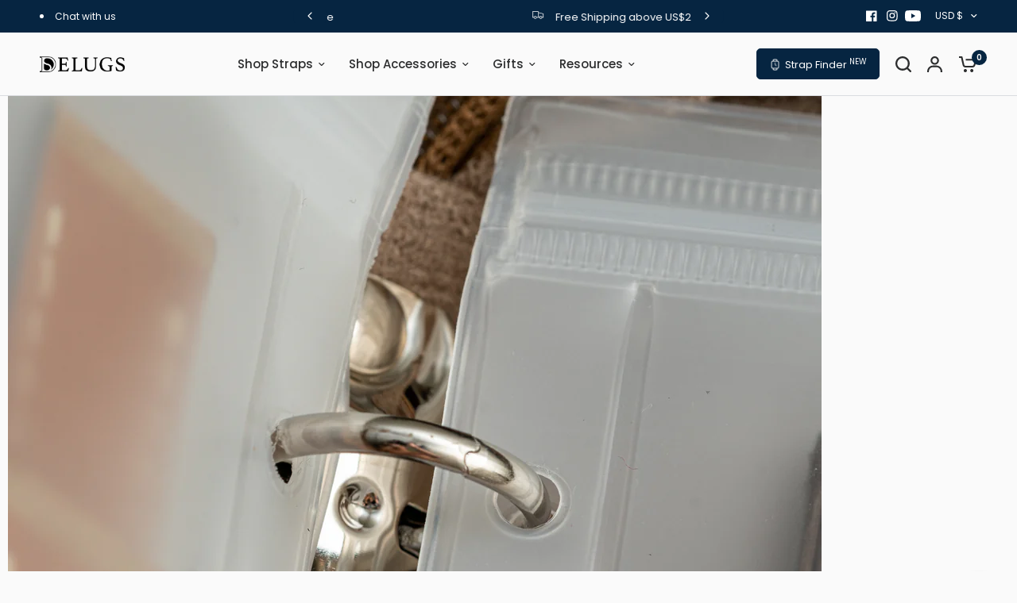

--- FILE ---
content_type: text/html; charset=utf-8
request_url: https://delugs.com/pages/folio-binder-small
body_size: 84253
content:
<!doctype html><html class="no-js" lang="en" dir="ltr">
<head>
<!-- Start of Shoplift scripts -->
<!-- 2025-04-18T00:33:41.0046884Z -->
<style>.shoplift-hide { opacity: 0 !important; }</style>
<style id="sl-preview-bar-hide">#preview-bar-iframe, #PBarNextFrameWrapper { display: none !important; }</style>
<script type="text/javascript">(function(rootPath, template, themeRole, themeId, isThemePreview){ /* Generated on 2025-08-08T06:30:05.3348465Z */var U=Object.defineProperty;var B=(m,p,u)=>p in m?U(m,p,{enumerable:!0,configurable:!0,writable:!0,value:u}):m[p]=u;var c=(m,p,u)=>B(m,typeof p!="symbol"?p+"":p,u);(function(){"use strict";var m=" daum[ /]| deusu/| yadirectfetcher|(?:^|[^g])news(?!sapphire)|(?<! (?:channel/|google/))google(?!(app|/google| pixel))|(?<! cu)bots?(?:\\b|_)|(?<!(?: ya| yandex|^job|inapp;) ?)search|(?<!(?:lib))http|(?<![hg]m)score|@[a-z][\\w-]+\\.|\\(\\)|\\.com|\\b\\d{13}\\b|^<|^[\\w \\.\\-\\(?:\\):]+(?:/v?\\d+(?:\\.\\d+)?(?:\\.\\d{1,10})*?)?(?:,|$)|^[^ ]{50,}$|^\\d+\\b|^\\w+/[\\w\\(\\)]*$|^active|^ad muncher|^amaya|^avsdevicesdk/|^biglotron|^bot|^bw/|^clamav[ /]|^client/|^cobweb/|^custom|^ddg[_-]android|^discourse|^dispatch/\\d|^downcast/|^duckduckgo|^facebook|^getright/|^gozilla/|^hobbit|^hotzonu|^hwcdn/|^jeode/|^jetty/|^jigsaw|^microsoft bits|^movabletype|^mozilla/\\d\\.\\d \\(compatible;?\\)$|^mozilla/\\d\\.\\d \\w*$|^navermailapp|^netsurf|^offline|^owler|^postman|^python|^rank|^read|^reed|^rest|^rss|^snapchat|^space bison|^svn|^swcd |^taringa|^thumbor/|^track|^valid|^w3c|^webbandit/|^webcopier|^wget|^whatsapp|^wordpress|^xenu link sleuth|^yahoo|^yandex|^zdm/\\d|^zoom marketplace/|^{{.*}}$|admin|analyzer|archive|ask jeeves/teoma|bit\\.ly/|bluecoat drtr|browsex|burpcollaborator|capture|catch|check|chrome-lighthouse|chromeframe|classifier|clean|cloud|crawl|cypress/|dareboost|datanyze|dejaclick|detect|dmbrowser|download|evc-batch/|feed|firephp|gomezagent|headless|httrack|hubspot marketing grader|hydra|ibisbrowser|images|insight|inspect|iplabel|ips-agent|java(?!;)|library|mail\\.ru/|manager|measure|neustar wpm|node|nutch|offbyone|optimize|pageburst|pagespeed|parser|perl|phantomjs|pingdom|powermarks|preview|proxy|ptst[ /]\\d|reputation|resolver|retriever|rexx;|rigor|rss\\b|scan|scrape|server|sogou|sparkler/|speedcurve|spider|splash|statuscake|synapse|synthetic|tools|torrent|trace|transcoder|url|virtuoso|wappalyzer|watch|webglance|webkit2png|whatcms/|zgrab",p=/bot|spider|crawl|http|lighthouse/i,u;function P(){if(u instanceof RegExp)return u;try{u=new RegExp(m,"i")}catch{u=p}return u}function E(r){return!!r&&P().test(r)}class v{constructor(){c(this,"timestamp");this.timestamp=new Date}}class x extends v{constructor(e,s,i){super();c(this,"type");c(this,"testId");c(this,"hypothesisId");this.type=3,this.testId=e,this.hypothesisId=s,this.timestamp=i}}class H extends v{constructor(e){super();c(this,"type");c(this,"path");this.type=4,this.path=e}}class R extends v{constructor(e){super();c(this,"type");c(this,"cart");this.type=5,this.cart=e}}class S extends Error{constructor(){super();c(this,"isBot");this.isBot=!0}}function b(r=1e3){return new Promise(t=>setTimeout(t,r))}function V(r,t){let e=0;const s=(t==null?void 0:t.base)??1.3;let i=(t==null?void 0:t.initialDelay)??500,o=!1;async function n(){for(;!o;)await r(),e++,i*=Math.pow(s,e),t!=null&&t.noJitter||(i=i*.5+Math.round(i*.5*Math.random())),i=Math.min(i,(t==null?void 0:t.maxDelay)??2e3),await b(i)}return n(),()=>{o=!0}}function L(r,t,e){for(const s of t.selectors){const i=r.querySelectorAll(s.cssSelector);for(let o=0;o<i.length;o++)e(t.testId,t.hypothesisId)}k(r,t,(s,i,o,n,a)=>a(i,o),e)}function q(r,t,e){for(const s of t.selectors)T(r,t.testId,t.hypothesisId,s,e??(()=>{}));k(r,t,T,e??(()=>{}))}function _(r){return r.urlPatterns.reduce((t,e)=>{switch(e.operator){case"contains":return t+`.*${e}.*`;case"endsWith":return t+`.*${e}`;case"startsWith":return t+`${e}.*`}},"")}function k(r,t,e,s){new MutationObserver(()=>{for(const o of t.selectors)e(r,t.testId,t.hypothesisId,o,s)}).observe(r.documentElement,{childList:!0,subtree:!0})}function T(r,t,e,s,i){const o=r.querySelectorAll(s.cssSelector);for(let n=0;n<o.length;n++){let a=o.item(n);if(a instanceof HTMLElement&&a.dataset.shoplift!==""){a.dataset.shoplift="";for(const l of s.actions.sort(z))a=M(r,s.cssSelector,a,l)}}return o.length>0&&i?(i(t,e),!0):!1}function M(r,t,e,s){switch(s.type){case"innerHtml":e.innerHTML=s.value;break;case"attribute":F(e,s.scope,s.value);break;case"css":O(r,t,s.value);break;case"js":D(r,e,s);break;case"copy":return $(e);case"remove":N(e);break;case"move":G(e,parseInt(s.value));break}return e}function F(r,t,e){r.setAttribute(t,e)}function O(r,t,e){var i;const s=r.createElement("style");s.innerHTML=`${t} { ${e} }`,(i=r.getElementsByTagName("head")[0])==null||i.appendChild(s)}function D(r,t,e){Function("document","element",`use strict; ${e.value}`)(r,t)}function $(r){const t=r.cloneNode(!0);if(!r.parentNode)throw"Can't copy node outside of DOM";return r.parentNode.insertBefore(t,r.nextSibling),t}function N(r){r.remove()}function G(r,t){if(t===0)return;const e=Array.prototype.slice.call(r.parentElement.children).indexOf(r),s=Math.min(Math.max(e+t,0),r.parentElement.children.length-1);r.parentElement.children.item(s).insertAdjacentElement(t>0?"afterend":"beforebegin",r)}function z(r,t){return A(r)-A(t)}function A(r){return r.type==="copy"||r.type==="remove"?0:1}function g(r,t){return typeof t=="string"&&/\d{4}-\d{2}-\d{2}T\d{2}:\d{2}:\d{2}.\d+(?:Z|[+-]\d+)/.test(t)?new Date(t):t}function w(r,t){return t}class j{constructor(t,e,s,i,o,n,a,l,h,d,y){c(this,"temporarySessionKey","Shoplift_Session");c(this,"essentialSessionKey","Shoplift_Essential");c(this,"analyticsSessionKey","Shoplift_Analytics");c(this,"legacySessionKey");c(this,"cssHideClass");c(this,"testConfigs");c(this,"inactiveTestConfigs");c(this,"testsFilteredByAudience");c(this,"sendPageView");c(this,"shopliftDebug");c(this,"useGtag");c(this,"getCountryTimeout");c(this,"state");c(this,"shopifyAnalyticsId");c(this,"cookie",document.cookie);c(this,"isSyncing",!1);c(this,"isSyncingGA",!1);c(this,"fetch");c(this,"localStorageSet");c(this,"localStorageGet");c(this,"sessionStorageSet",window.sessionStorage.setItem.bind(window.sessionStorage));c(this,"sessionStorageGet",window.sessionStorage.getItem.bind(window.sessionStorage));c(this,"urlParams",new URLSearchParams(window.location.search));c(this,"device");c(this,"logHistory");this.shop=t,this.host=e,this.eventHost=s,this.disableReferrerOverride=l,this.logHistory=[],this.legacySessionKey=`SHOPLIFT_SESSION_${this.shop}`,this.cssHideClass=i?"shoplift-hide":"",this.testConfigs=d.map(f=>({...f,startAt:new Date(f.startAt),statusHistory:f.statusHistory.map(I=>({...I,createdAt:new Date(I.createdAt)}))})),this.inactiveTestConfigs=y,this.sendPageView=!!o,this.shopliftDebug=n===!0,this.useGtag=a===!0,this.fetch=window.fetch.bind(window),this.localStorageSet=window.localStorage.setItem.bind(window.localStorage),this.localStorageGet=window.localStorage.getItem.bind(window.localStorage);const C=this.getDeviceType();this.device=C!=="tablet"?C:"mobile",this.state=this.loadState(),this.shopifyAnalyticsId=this.getShopifyAnalyticsId(),this.testsFilteredByAudience=d.filter(f=>f.status=="active"),this.getCountryTimeout=h===1000?1e3:h,this.log("State Loaded",JSON.stringify(this.state))}async init(){var t;try{if(this.log("Shoplift script initializing"),window.Shopify&&window.Shopify.designMode){this.log("Skipping script for design mode");return}if(window.location.href.includes("slScreenshot=true")){this.log("Skipping script for screenshot");return}if(window.location.hostname.endsWith(".edgemesh.com")){this.log("Skipping script for preview");return}if(window.location.href.includes("isShopliftMerchant")){const s=this.urlParams.get("isShopliftMerchant")==="true";this.log("Setting merchant session to %s",s),this.state.temporary.isMerchant=s,this.persistTemporaryState()}if(this.state.temporary.isMerchant){this.log("Skipping script for merchant"),(t=document.querySelector("#sl-preview-bar-hide"))==null||t.remove();return}if(E(navigator.userAgent))return;if(navigator.userAgent.includes("Chrome/118")){this.log("Random: %o",[Math.random(),Math.random(),Math.random()]);const s=await this.makeRequest({url:`${this.eventHost}/api/v0/events/ip`,method:"get"}).then(i=>i==null?void 0:i.json());this.log(`IP: ${s}`),this.makeRequest({url:`${this.eventHost}/api/v0/logs`,method:"post",data:JSON.stringify(this.debugState(),w)}).catch()}if(this.shopifyAnalyticsId=this.getShopifyAnalyticsId(),this.monitorConsentChange(),this.checkForThemePreview())return;if(!this.disableReferrerOverride&&this.state.temporary.originalReferrer!=null){this.log(`Overriding referrer from '${document.referrer}' to '${this.state.temporary.originalReferrer}'`);const s=this.state.temporary.originalReferrer;delete this.state.temporary.originalReferrer,this.persistTemporaryState(),Object.defineProperty(document,"referrer",{get:()=>s,enumerable:!0,configurable:!0})}if(await this.refreshVisitor(this.shopifyAnalyticsId),await this.handleVisitorTest()){this.log("Redirecting for visitor test");return}this.setShoplift(),this.showPage(),await this.finalize(),console.log("SHOPLIFT SCRIPT INITIALIZED!")}catch(e){if(e instanceof S)return;throw e}finally{typeof window.shoplift!="object"&&this.setShopliftStub()}}async finalize(){const t=await this.getCartState();t!==null&&this.queueCartUpdate(t),this.pruneStateAndSave(),await this.syncAllEvents()}setShoplift(){this.log("Setting up public API");const e=this.urlParams.get("slVariant")==="true",s=e?null:this.urlParams.get("slVariant");window.shoplift={isHypothesisActive:async i=>{if(this.log("Script checking variant for hypothesis '%s'",i),e)return this.log("Forcing variant for hypothesis '%s'",i),!0;if(s!==null)return this.log("Forcing hypothesis '%s'",s),i===s;const o=this.testConfigs.find(a=>a.hypotheses.some(l=>l.id===i));if(!o)return this.log("No test found for hypothesis '%s'",i),!1;const n=this.state.essential.visitorTests.find(a=>a.testId===o.id);return n?(this.log("Active visitor test found",i),n.hypothesisId===i):(await this.manuallySplitVisitor(o),this.testConfigs.some(a=>a.hypotheses.some(l=>l.id===i&&this.state.essential.visitorTests.some(h=>h.hypothesisId===l.id))))},setAnalyticsConsent:async i=>{await this.onConsentChange(i,!0)},getVisitorData:()=>({visitor:this.state.analytics.visitor,visitorTests:this.state.essential.visitorTests.filter(i=>!i.isInvalid).map(i=>{const{shouldSendToGa:o,...n}=i;return n})})}}setShopliftStub(){this.log("Setting up stubbed public API");const e=this.urlParams.get("slVariant")==="true",s=e?null:this.urlParams.get("slVariant");window.shoplift={isHypothesisActive:i=>Promise.resolve(e||i===s),setAnalyticsConsent:()=>Promise.resolve(),getVisitorData:()=>({visitor:null,visitorTests:[]})}}async manuallySplitVisitor(t){this.log("Starting manual split for test '%s'",t.id),await this.handleVisitorTest([t]),this.saveState(),this.syncAllEvents()}async handleVisitorTest(t){await this.filterTestsByAudience(this.testConfigs,this.state.analytics.visitor??this.buildBaseVisitor(),this.state.essential.visitorTests);let e=t?t.filter(i=>this.testsFilteredByAudience.some(o=>o.id===i.id)):this.testsForUrl(this.testsFilteredByAudience);if(e.length>0){this.log("Existing visitor on test page");const i=this.getCurrentVisitorHypothesis(e);if(i){this.log("Found current visitor test");const l=this.considerRedirect(i);return l&&(this.log("Redirecting for current visitor test"),this.redirect(i)),l}this.log("No active test relation for test page");const o=this.testsForUrl(this.inactiveTestConfigs.filter(l=>this.testIsPaused(l)&&l.hypotheses.some(h=>this.state.essential.visitorTests.some(d=>d.hypothesisId===h.id)))).map(l=>l.id);if(o.length>0)return this.log("Visitor has paused tests for test page, skipping test assignment: %o",o),!1;if(this.hasThemeAndOtherTestTypes(this.testsFilteredByAudience)){this.log("Store has both theme and non-theme tests");const l=this.visitorActiveTestType();this.log("Current visitor test type is '%s'",l);let h;switch(l){case"templateOrUrlRedirect":this.log("Filtering to non-theme tests"),h=d=>d!=="theme";break;case"theme":this.log("Filtering to theme tests"),h=d=>d==="theme";break;case null:h=Math.random()>.5?(this.log("Filtering to theme tests"),d=>d==="theme"):(this.log("Filtering to non-theme tests"),d=>d!=="theme");break}e=e.filter(d=>d.hypotheses.some(y=>y.isControl&&h(y.type)))}if(e.length===0)return this.log("No tests found"),!1;const n=e[Math.floor(Math.random()*e.length)],a=this.pickHypothesis(n);if(a){this.log("Adding local visitor to test '%s', hypothesis '%s'",n.id,a.id),this.queueAddVisitorToTest(n.id,a);const l=this.considerRedirect(a);return l&&(this.log("Redirecting for new test"),this.redirect(a)),l}this.log("No hypothesis found")}return this.includeInDomTests(),!1}includeInDomTests(){const t=this.getDomTestsForCurrentUrl(),e=this.getVisitorDomHypothesis(t);for(const s of t){this.log("Evaluating dom test '%s'",s.id);const o=e.find(n=>s.hypotheses.some(a=>n.id===a.id))??this.pickHypothesis(s);if(!o){this.log("Failed to pick hypothesis for test");continue}if(o.isControl){this.log("Test has no dom actions to take, detect selector for test inclusion");const n=s.hypotheses.filter(a=>a.id!==o.id).flatMap(a=>{var l;return((l=a.domSelectors)==null?void 0:l.map(h=>({...h,testId:s.id})))??[]});n.length>0&&L(document,{testId:s.id,hypothesisId:o.id,selectors:n},a=>{this.queueAddVisitorToTest(a,o),this.syncAllEvents()});continue}if(!o.domSelectors||o.domSelectors.length===0){this.log("No selectors found, skipping hypothesis");continue}this.log("Watching for selectors"),q(document,{testId:s.id,hypothesisId:o.id,selectors:o.domSelectors},n=>{this.queueAddVisitorToTest(n,o),this.syncAllEvents()})}}considerRedirect(t){if(this.log("Considering redirect for hypothesis '%s'",t.id),t.isControl)return this.log("Skipping redirect for control"),!1;if(t.type==="basicScript"||t.type==="manualScript")return this.log("Skipping redirect for script test"),!1;const e=this.state.essential.visitorTests.find(n=>n.hypothesisId===t.id),s=new URL(window.location.toString()),o=new URLSearchParams(window.location.search).get("view");if(t.type==="theme"){if(!(t.themeId===themeId)){if(this.log("Theme id '%s' is not hypothesis theme ID '%s'",t.themeId,themeId),e&&e.themeId!==t.themeId&&(e.themeId===themeId||!this.isThemePreview()))this.log("On old theme, redirecting and updating local visitor"),e.themeId=t.themeId;else if(this.isThemePreview())return this.log("On non-test theme, skipping redirect"),!1;return this.log("Hiding page to redirect for theme test"),this.hidePage(),!0}return!1}else if(t.type!=="dom"&&t.affix!==template.suffix&&t.affix!==o||t.redirectPath&&!s.pathname.endsWith(t.redirectPath))return this.log("Hiding page to redirect for template test"),this.hidePage(),!0;return this.log("Not redirecting"),!1}redirect(t){if(this.log("Redirecting to hypothesis '%s'",t.id),t.isControl)return;const e=new URL(window.location.toString());if(e.searchParams.delete("view"),t.redirectPath){const s=RegExp("^(/w{2}-w{2})/").exec(e.pathname);if(s&&s.length>1){const i=s[1];e.pathname=`${i}${t.redirectPath}`}else e.pathname=t.redirectPath}else t.type==="theme"?(e.searchParams.set("_ab","0"),e.searchParams.set("_fd","0"),e.searchParams.set("_sc","1"),e.searchParams.set("preview_theme_id",t.themeId.toString())):t.type!=="urlRedirect"&&e.searchParams.set("view",t.affix);this.queueRedirect(e)}async refreshVisitor(t){if(t===null||!this.state.essential.isFirstLoad||!this.testConfigs.some(s=>s.visitorOption!=="all"))return;this.log("Refreshing visitor"),this.hidePage();const e=await this.getVisitor(t);e&&e.id&&this.updateLocalVisitor(e)}buildBaseVisitor(){return{shopifyAnalyticsId:this.shopifyAnalyticsId,device:this.device,country:null,...this.state.essential.initialState}}getInitialState(){const t=this.getUTMValue("utm_source")??"",e=this.getUTMValue("utm_medium")??"",s=this.getUTMValue("utm_campaign")??"",i=this.getUTMValue("utm_content")??"",o=window.document.referrer,n=this.device;return{createdAt:new Date,utmSource:t,utmMedium:e,utmCampaign:s,utmContent:i,referrer:o,device:n}}checkForThemePreview(){var t,e;return this.log("Checking for theme preview"),window.location.hostname.endsWith(".shopifypreview.com")?(this.log("on shopify preview domain"),this.clearThemeBar(!0,!1,this.state),(t=document.querySelector("#sl-preview-bar-hide"))==null||t.remove(),!1):this.isThemePreview()?this.state.essential.visitorTests.some(s=>s.isThemeTest&&this.getHypothesis(s.hypothesisId)&&s.themeId===themeId)?(this.log("On active theme test, removing theme bar"),this.clearThemeBar(!1,!0,this.state),!1):this.state.essential.visitorTests.some(s=>s.isThemeTest&&!this.getHypothesis(s.hypothesisId)&&s.themeId===themeId)?(this.log("Visitor is on an inactive theme test, redirecting to main theme"),this.redirectToMainTheme(),!0):this.state.essential.isFirstLoad?(this.log("No visitor found on theme preview, redirecting to main theme"),this.redirectToMainTheme(),!0):this.inactiveTestConfigs.some(s=>s.hypotheses.some(i=>i.themeId===themeId))?(this.log("Current theme is an inactive theme test, redirecting to main theme"),this.redirectToMainTheme(),!0):this.testConfigs.some(s=>s.hypotheses.some(i=>i.themeId===themeId))?(this.log("Falling back to clearing theme bar"),this.clearThemeBar(!1,!0,this.state),!1):(this.log("No tests on current theme, skipping script"),this.clearThemeBar(!0,!1,this.state),(e=document.querySelector("#sl-preview-bar-hide"))==null||e.remove(),!0):(this.log("Not on theme preview"),this.clearThemeBar(!0,!1,this.state),!1)}redirectToMainTheme(){this.hidePage();const t=new URL(window.location.toString());t.searchParams.set("preview_theme_id",""),this.queueRedirect(t)}testsForUrl(t){const e=new URL(window.location.href),s=this.typeFromTemplate();return t.filter(i=>i.hypotheses.some(o=>o.type!=="dom"&&(o.isControl&&o.type===s&&o.affix===template.suffix||o.type==="theme"||o.isControl&&o.type==="urlRedirect"&&o.redirectPath&&e.pathname.endsWith(o.redirectPath)||o.type==="basicScript"))&&(i.ignoreTestViewParameterEnforcement||!e.searchParams.has("view")||i.hypotheses.map(o=>o.affix).includes(e.searchParams.get("view")??"")))}domTestsForUrl(t){const e=new URL(window.location.href);return t.filter(s=>s.hypotheses.some(i=>i.type==="dom"&&i.domSelectors&&i.domSelectors.some(o=>new RegExp(_(o)).test(e.toString()))))}async filterTestsByAudience(t,e,s){const i=[];let o=e.country;!o&&t.some(n=>n.requiresCountry&&!s.some(a=>a.testId===n.id))&&(this.log("Hiding page to check geoip"),this.hidePage(),o=await this.makeJsonRequest({method:"get",url:`${this.eventHost}/api/v0/visitors/get-country`,signal:AbortSignal.timeout(this.getCountryTimeout)}).catch(n=>(this.log("Error getting country",n),null)));for(const n of t){this.log("Checking audience for test '%s'",n.id);const a=this.visitorCreatedDuringTestActive(n.statusHistory);(s.some(h=>h.testId===n.id&&(n.device==="all"||n.device===e.device&&n.device===this.device))||this.isTargetAudience(n,e,a,o))&&(this.log("Visitor is in audience for test '%s'",n.id),i.push(n))}this.testsFilteredByAudience=i}isTargetAudience(t,e,s,i){const o=this.getChannel(e);return(t.device==="all"||t.device===e.device&&t.device===this.device)&&(t.visitorOption==="all"||t.visitorOption==="new"&&s||t.visitorOption==="returning"&&!s)&&(t.targetAudiences.length===0||t.targetAudiences.reduce((n,a)=>n||a.reduce((l,h)=>l&&h(e,s,o,i),!0),!1))}visitorCreatedDuringTestActive(t){let e="";for(const s of t){if(this.state.analytics.visitor!==null&&this.state.analytics.visitor.createdAt<s.createdAt||this.state.essential.initialState.createdAt<s.createdAt)break;e=s.status}return e==="active"}getDomTestsForCurrentUrl(){return this.domTestsForUrl(this.testsFilteredByAudience)}getCurrentVisitorHypothesis(t){return t.flatMap(e=>e.hypotheses).find(e=>e.type!=="dom"&&this.state.essential.visitorTests.some(s=>s.hypothesisId===e.id))}getVisitorDomHypothesis(t){return t.flatMap(e=>e.hypotheses).filter(e=>e.type==="dom"&&this.state.essential.visitorTests.some(s=>s.hypothesisId===e.id))}getHypothesis(t){return this.testConfigs.filter(e=>e.hypotheses.some(s=>s.id===t)).map(e=>e.hypotheses.find(s=>s.id===t))[0]}hasThemeTest(t){return t.some(e=>e.hypotheses.some(s=>s.type==="theme"))}hasTestThatIsNotThemeTest(t){return t.some(e=>e.hypotheses.some(s=>s.type!=="theme"&&s.type!=="dom"))}hasThemeAndOtherTestTypes(t){return this.hasThemeTest(t)&&this.hasTestThatIsNotThemeTest(t)}testIsPaused(t){return t.status==="paused"||t.status==="incompatible"||t.status==="suspended"}visitorActiveTestType(){const t=this.state.essential.visitorTests.filter(e=>this.testConfigs.some(s=>s.hypotheses.some(i=>i.id==e.hypothesisId)));return t.length===0?null:t.some(e=>e.isThemeTest)?"theme":"templateOrUrlRedirect"}pickHypothesis(t){let e=Math.random();const s=t.hypotheses.reduce((o,n)=>o+n.visitorCount,0);return t.hypotheses.sort((o,n)=>o.isControl?n.isControl?0:-1:n.isControl?1:0).reduce((o,n)=>{if(o!==null)return o;const l=t.hypotheses.reduce((h,d)=>h&&d.visitorCount>20,!0)?n.visitorCount/s-n.trafficPercentage:0;return e<=n.trafficPercentage-l?n:(e-=n.trafficPercentage,null)},null)}typeFromTemplate(){switch(template.type){case"collection-list":return"collectionList";case"page":return"landing";case"article":case"blog":case"cart":case"collection":case"index":case"product":case"search":return template.type;default:return null}}queueRedirect(t){this.saveState(),this.disableReferrerOverride||(this.log(`Saving temporary referrer override '${document.referrer}'`),this.state.temporary.originalReferrer=document.referrer,this.persistTemporaryState()),window.setTimeout(()=>window.location.assign(t),0),window.setTimeout(()=>void this.syncAllEvents(),2e3)}async syncAllEvents(){const t=async()=>{if(this.isSyncing){window.setTimeout(()=>void(async()=>await t())(),500);return}try{this.isSyncing=!0,await this.syncEvents(),this.syncGAEvents()}finally{this.isSyncing=!1}};await t()}async syncEvents(){var s,i;if(!this.state.essential.consentApproved||!this.shopifyAnalyticsId||this.state.analytics.queue.length===0)return;const t=this.state.analytics.queue.length,e=this.state.analytics.queue.splice(0,t);this.log("Syncing %s events",t);try{const o={shop:this.shop,visitorDetails:{shopifyAnalyticsId:this.shopifyAnalyticsId,device:((s=this.state.analytics.visitor)==null?void 0:s.device)??this.device,country:((i=this.state.analytics.visitor)==null?void 0:i.country)??null,...this.state.essential.initialState},events:this.state.essential.visitorTests.filter(a=>!a.isInvalid&&!a.isSaved).map(a=>new x(a.testId,a.hypothesisId,a.createdAt)).concat(e)};await this.sendEvents(o);const n=await this.getVisitor(this.shopifyAnalyticsId);n!==null&&this.updateLocalVisitor(n);for(const a of this.state.essential.visitorTests.filter(l=>!l.isInvalid&&!l.isSaved))a.isSaved=!0}catch{this.state.analytics.queue.splice(0,0,...e)}finally{this.saveState()}}syncGAEvents(){if(!this.useGtag){this.log("UseGtag is false — skipping GA Events");return}if(!this.state.essential.consentApproved){this.log("Consent not approved — skipping GA Events");return}if(this.isSyncingGA){this.log("Already syncing GA - skipping GA events");return}this.isSyncingGA=!0;const t=this.state.essential.visitorTests.filter(n=>n.shouldSendToGa);if(t.length===0){this.log("No GA Events to sync");return}this.log("Syncing %s GA Events",t.length);let e,s;const i=new Promise(n=>s=n),o=b(2500).then(()=>(e==null||e(),this.log("Timeout while waiting for gtag"),!1));Promise.race([i,o]).then(n=>Promise.allSettled(t.map(a=>this.sendGtagEvent(a,n)))).then(()=>{this.log("All gtag events sent")}).finally(()=>{this.isSyncingGA=!1}),typeof window.gtag=="function"?(this.log("gtag immediately available, sending now"),s==null||s(!0)):e=V(()=>{this.log("Checking for gtag again..."),typeof window.gtag=="function"&&(this.log("gtag is available"),e==null||e(),s==null||s(!0))},{initialDelay:100,maxDelay:500,base:1.1})}sendGtagEvent(t,e){return new Promise(s=>{this.log("Sending GA Event for test %s, hypothesis %s",t.testId,t.hypothesisId);const i=()=>{t.shouldSendToGa=!1,this.persistEssentialState(),s()},o={exp_variant_string:`SL-${t.testId}-${t.hypothesisId}`};this.shopliftDebug&&Object.assign(o,{debug_mode:!0}),e?(this.log("GTAG available, sending event for hypothesis %s",t.hypothesisId),gtag("event","experience_impression",{...o,event_callback:()=>{this.log("GA acknowledged event for hypothesis %s",t.hypothesisId),i()}})):(this.log("GTAG not available, pushing event with hypothesis %s to dataLayer",t.hypothesisId),window.dataLayer=window.dataLayer||[],window.dataLayer.push({event:"experience_impression",...o}),i())})}updateLocalVisitor(t){let e;({visitorTests:e,...this.state.analytics.visitor}=t);for(const s of this.state.essential.visitorTests.filter(i=>!e.some(o=>o.testId===i.testId)))s.isSaved=!0,s.isInvalid=!0;for(const s of e)this.state.essential.visitorTests.some(o=>o.testId===s.testId)||this.state.essential.visitorTests.push(s);this.state.analytics.visitor.storedAt=new Date}async getVisitor(t){try{return await this.makeJsonRequest({method:"get",url:`${this.eventHost}/api/v0/visitors/by-key/${this.shop}/${t}`})}catch{return null}}async sendEvents(t){await this.makeRequest({method:"post",url:`${this.eventHost}/api/v0/events`,data:JSON.stringify(t)})}getUTMValue(t){const s=decodeURIComponent(window.location.search.substring(1)).split("&");for(let i=0;i<s.length;i++){const o=s[i].split("=");if(o[0]===t)return o[1]||null}return null}hidePage(){this.log("Hiding page"),this.cssHideClass&&!window.document.documentElement.classList.contains(this.cssHideClass)&&(window.document.documentElement.classList.add(this.cssHideClass),setTimeout(this.removeAsyncHide(this.cssHideClass),2e3))}showPage(){this.cssHideClass&&this.removeAsyncHide(this.cssHideClass)()}getDeviceType(){function t(){let s=!1;return function(i){(/(android|bb\d+|meego).+mobile|avantgo|bada\/|blackberry|blazer|compal|elaine|fennec|hiptop|iemobile|ip(hone|od)|iris|kindle|lge |maemo|midp|mmp|mobile.+firefox|netfront|opera m(ob|in)i|palm( os)?|phone|p(ixi|re)\/|plucker|pocket|psp|series(4|6)0|symbian|treo|up\.(browser|link)|vodafone|wap|windows ce|xda|xiino/i.test(i)||/1207|6310|6590|3gso|4thp|50[1-6]i|770s|802s|a wa|abac|ac(er|oo|s\-)|ai(ko|rn)|al(av|ca|co)|amoi|an(ex|ny|yw)|aptu|ar(ch|go)|as(te|us)|attw|au(di|\-m|r |s )|avan|be(ck|ll|nq)|bi(lb|rd)|bl(ac|az)|br(e|v)w|bumb|bw\-(n|u)|c55\/|capi|ccwa|cdm\-|cell|chtm|cldc|cmd\-|co(mp|nd)|craw|da(it|ll|ng)|dbte|dc\-s|devi|dica|dmob|do(c|p)o|ds(12|\-d)|el(49|ai)|em(l2|ul)|er(ic|k0)|esl8|ez([4-7]0|os|wa|ze)|fetc|fly(\-|_)|g1 u|g560|gene|gf\-5|g\-mo|go(\.w|od)|gr(ad|un)|haie|hcit|hd\-(m|p|t)|hei\-|hi(pt|ta)|hp( i|ip)|hs\-c|ht(c(\-| |_|a|g|p|s|t)|tp)|hu(aw|tc)|i\-(20|go|ma)|i230|iac( |\-|\/)|ibro|idea|ig01|ikom|im1k|inno|ipaq|iris|ja(t|v)a|jbro|jemu|jigs|kddi|keji|kgt( |\/)|klon|kpt |kwc\-|kyo(c|k)|le(no|xi)|lg( g|\/(k|l|u)|50|54|\-[a-w])|libw|lynx|m1\-w|m3ga|m50\/|ma(te|ui|xo)|mc(01|21|ca)|m\-cr|me(rc|ri)|mi(o8|oa|ts)|mmef|mo(01|02|bi|de|do|t(\-| |o|v)|zz)|mt(50|p1|v )|mwbp|mywa|n10[0-2]|n20[2-3]|n30(0|2)|n50(0|2|5)|n7(0(0|1)|10)|ne((c|m)\-|on|tf|wf|wg|wt)|nok(6|i)|nzph|o2im|op(ti|wv)|oran|owg1|p800|pan(a|d|t)|pdxg|pg(13|\-([1-8]|c))|phil|pire|pl(ay|uc)|pn\-2|po(ck|rt|se)|prox|psio|pt\-g|qa\-a|qc(07|12|21|32|60|\-[2-7]|i\-)|qtek|r380|r600|raks|rim9|ro(ve|zo)|s55\/|sa(ge|ma|mm|ms|ny|va)|sc(01|h\-|oo|p\-)|sdk\/|se(c(\-|0|1)|47|mc|nd|ri)|sgh\-|shar|sie(\-|m)|sk\-0|sl(45|id)|sm(al|ar|b3|it|t5)|so(ft|ny)|sp(01|h\-|v\-|v )|sy(01|mb)|t2(18|50)|t6(00|10|18)|ta(gt|lk)|tcl\-|tdg\-|tel(i|m)|tim\-|t\-mo|to(pl|sh)|ts(70|m\-|m3|m5)|tx\-9|up(\.b|g1|si)|utst|v400|v750|veri|vi(rg|te)|vk(40|5[0-3]|\-v)|vm40|voda|vulc|vx(52|53|60|61|70|80|81|83|85|98)|w3c(\-| )|webc|whit|wi(g |nc|nw)|wmlb|wonu|x700|yas\-|your|zeto|zte\-/i.test(i.substr(0,4)))&&(s=!0)}(navigator.userAgent||navigator.vendor),s}function e(){let s=!1;return function(i){(/android|ipad|playbook|silk/i.test(i)||/1207|6310|6590|3gso|4thp|50[1-6]i|770s|802s|a wa|abac|ac(er|oo|s\-)|ai(ko|rn)|al(av|ca|co)|amoi|an(ex|ny|yw)|aptu|ar(ch|go)|as(te|us)|attw|au(di|\-m|r |s )|avan|be(ck|ll|nq)|bi(lb|rd)|bl(ac|az)|br(e|v)w|bumb|bw\-(n|u)|c55\/|capi|ccwa|cdm\-|cell|chtm|cldc|cmd\-|co(mp|nd)|craw|da(it|ll|ng)|dbte|dc\-s|devi|dica|dmob|do(c|p)o|ds(12|\-d)|el(49|ai)|em(l2|ul)|er(ic|k0)|esl8|ez([4-7]0|os|wa|ze)|fetc|fly(\-|_)|g1 u|g560|gene|gf\-5|g\-mo|go(\.w|od)|gr(ad|un)|haie|hcit|hd\-(m|p|t)|hei\-|hi(pt|ta)|hp( i|ip)|hs\-c|ht(c(\-| |_|a|g|p|s|t)|tp)|hu(aw|tc)|i\-(20|go|ma)|i230|iac( |\-|\/)|ibro|idea|ig01|ikom|im1k|inno|ipaq|iris|ja(t|v)a|jbro|jemu|jigs|kddi|keji|kgt( |\/)|klon|kpt |kwc\-|kyo(c|k)|le(no|xi)|lg( g|\/(k|l|u)|50|54|\-[a-w])|libw|lynx|m1\-w|m3ga|m50\/|ma(te|ui|xo)|mc(01|21|ca)|m\-cr|me(rc|ri)|mi(o8|oa|ts)|mmef|mo(01|02|bi|de|do|t(\-| |o|v)|zz)|mt(50|p1|v )|mwbp|mywa|n10[0-2]|n20[2-3]|n30(0|2)|n50(0|2|5)|n7(0(0|1)|10)|ne((c|m)\-|on|tf|wf|wg|wt)|nok(6|i)|nzph|o2im|op(ti|wv)|oran|owg1|p800|pan(a|d|t)|pdxg|pg(13|\-([1-8]|c))|phil|pire|pl(ay|uc)|pn\-2|po(ck|rt|se)|prox|psio|pt\-g|qa\-a|qc(07|12|21|32|60|\-[2-7]|i\-)|qtek|r380|r600|raks|rim9|ro(ve|zo)|s55\/|sa(ge|ma|mm|ms|ny|va)|sc(01|h\-|oo|p\-)|sdk\/|se(c(\-|0|1)|47|mc|nd|ri)|sgh\-|shar|sie(\-|m)|sk\-0|sl(45|id)|sm(al|ar|b3|it|t5)|so(ft|ny)|sp(01|h\-|v\-|v )|sy(01|mb)|t2(18|50)|t6(00|10|18)|ta(gt|lk)|tcl\-|tdg\-|tel(i|m)|tim\-|t\-mo|to(pl|sh)|ts(70|m\-|m3|m5)|tx\-9|up(\.b|g1|si)|utst|v400|v750|veri|vi(rg|te)|vk(40|5[0-3]|\-v)|vm40|voda|vulc|vx(52|53|60|61|70|80|81|83|85|98)|w3c(\-| )|webc|whit|wi(g |nc|nw)|wmlb|wonu|x700|yas\-|your|zeto|zte\-/i.test(i.substr(0,4)))&&(s=!0)}(navigator.userAgent||navigator.vendor),s}return t()?"mobile":e()?"tablet":"desktop"}removeAsyncHide(t){return()=>{t&&window.document.documentElement.classList.remove(t)}}async getCartState(){try{let t=await this.makeJsonRequest({method:"get",url:`${window.location.origin}/cart.js`});return t===null||(t.note===null&&(t=await this.makeJsonRequest({method:"post",url:`${window.location.origin}/cart/update.js`,data:JSON.stringify({note:""})})),t==null)?null:{token:t.token,total_price:t.total_price,total_discount:t.total_discount,currency:t.currency,items_subtotal_price:t.items_subtotal_price,items:t.items.map(e=>({quantity:e.quantity,variant_id:e.variant_id,key:e.key,price:e.price,final_line_price:e.final_line_price,sku:e.sku,product_id:e.product_id}))}}catch(t){return this.log("Error sending cart info",t),null}}async makeJsonRequest(t){const e=await this.makeRequest(t);return e===null?null:JSON.parse(await e.text(),g)}async makeRequest(t){const{url:e,method:s,headers:i,data:o,signal:n}=t,a=new Headers;if(i)for(const h in i)a.append(h,i[h]);(!i||!i.Accept)&&a.append("Accept","application/json"),(!i||!i["Content-Type"])&&a.append("Content-Type","application/json"),(this.eventHost.includes("ngrok.io")||this.eventHost.includes("ngrok-free.app"))&&a.append("ngrok-skip-browser-warning","1234");const l=await this.fetch(e,{method:s,headers:a,body:o,signal:n});if(!l.ok){if(l.status===204)return null;if(l.status===422){const h=await l.json();if(typeof h<"u"&&h.isBot)throw new S}throw new Error(`Error sending shoplift request ${l.status}`)}return l}queueAddVisitorToTest(t,e){this.state.essential.visitorTests.some(s=>s.testId===t)||this.state.essential.visitorTests.push({createdAt:new Date,testId:t,hypothesisId:e.id,isThemeTest:e.type==="theme",themeId:e.themeId,isSaved:!1,isInvalid:!1,shouldSendToGa:!0})}queueCartUpdate(t){this.queueEvent(new R(t))}queuePageView(t){this.queueEvent(new H(t))}queueEvent(t){!this.state.essential.consentApproved&&this.state.essential.hasConsentInteraction||this.state.analytics.queue.length>10||this.state.analytics.queue.push(t)}legacyGetLocalStorageVisitor(){const t=this.localStorageGet(this.legacySessionKey);if(t)try{return JSON.parse(t,g)}catch{}return null}pruneStateAndSave(){this.state.essential.visitorTests=this.state.essential.visitorTests.filter(t=>this.testConfigs.some(e=>e.id==t.testId)||this.inactiveTestConfigs.filter(e=>this.testIsPaused(e)).some(e=>e.id===t.testId)),this.saveState()}saveState(){this.persistEssentialState(),this.persistAnalyticsState()}loadState(){const t=this.loadAnalyticsState(),e={analytics:t,essential:this.loadEssentialState(t),temporary:this.loadTemporaryState()},s=this.legacyGetLocalStorageVisitor(),i=this.legacyGetCookieVisitor(),o=[s,i].filter(n=>n!==null).sort((n,a)=>+a.storedAt-+n.storedAt)[0];return e.analytics.visitor===null&&o&&({visitorTests:e.essential.visitorTests,...e.analytics.visitor}=o,e.essential.isFirstLoad=!1,e.essential.initialState={createdAt:o.createdAt,referrer:o.referrer,utmCampaign:o.utmCampaign,utmContent:o.utmContent,utmMedium:o.utmMedium,utmSource:o.utmSource,device:o.device},this.deleteCookie("SHOPLIFT"),this.deleteLocalStorage(this.legacySessionKey)),!e.essential.consentApproved&&e.essential.hasConsentInteraction&&this.deleteLocalStorage(this.analyticsSessionKey),e}loadEssentialState(t){var a;const e=this.loadLocalStorage(this.essentialSessionKey),s=this.loadCookie(this.essentialSessionKey),i=this.getInitialState();(a=t.visitor)!=null&&a.device&&(i.device=t.visitor.device);const o={timestamp:new Date,consentApproved:!1,hasConsentInteraction:!1,debugMode:!1,initialState:i,visitorTests:[],isFirstLoad:!0},n=[e,s].filter(l=>l!==null).sort((l,h)=>+h.timestamp-+l.timestamp)[0]??o;return n.initialState||(t.visitor!==null?n.initialState=t.visitor:(n.initialState=i,n.initialState.createdAt=n.timestamp)),n}loadAnalyticsState(){const t=this.loadLocalStorage(this.analyticsSessionKey),e=this.loadCookie(this.analyticsSessionKey),s={timestamp:new Date,visitor:null,queue:[]},i=[t,e].filter(o=>o!==null).sort((o,n)=>+n.timestamp-+o.timestamp)[0]??s;return i.queue.length===0&&t&&t.queue.length>1&&(i.queue=t.queue),i}loadTemporaryState(){const t=this.sessionStorageGet(this.temporarySessionKey),e=t?JSON.parse(t,g):null,s=this.loadCookie(this.temporarySessionKey);return e??s??{isMerchant:!1,timestamp:new Date}}persistEssentialState(){this.log("Persisting essential state"),this.state.essential.isFirstLoad=!1,this.state.essential.timestamp=new Date,this.persistLocalStorageState(this.essentialSessionKey,this.state.essential),this.persistCookieState(this.essentialSessionKey,this.state.essential)}persistAnalyticsState(){this.log("Persisting analytics state"),this.state.essential.consentApproved&&(this.state.analytics.timestamp=new Date,this.persistLocalStorageState(this.analyticsSessionKey,this.state.analytics),this.persistCookieState(this.analyticsSessionKey,{...this.state.analytics,queue:[]}))}persistTemporaryState(){this.log("Setting temporary session state"),this.state.temporary.timestamp=new Date,this.sessionStorageSet(this.temporarySessionKey,JSON.stringify(this.state.temporary)),this.persistCookieState(this.temporarySessionKey,this.state.temporary,!0)}loadLocalStorage(t){const e=this.localStorageGet(t);if(e===null)return null;try{return JSON.parse(e,g)}catch{return null}}loadCookie(t){const e=this.getCookie(t);if(e===null)return null;try{return JSON.parse(e,g)}catch{return null}}persistLocalStorageState(t,e){this.localStorageSet(t,JSON.stringify(e))}persistCookieState(t,e,s=!1){const i=JSON.stringify(e),o=s?"":`expires=${new Date(new Date().getTime()+864e5*365).toUTCString()};`;document.cookie=`${t}=${i};domain=.${window.location.hostname};path=/;SameSite=Strict;${o}`}deleteCookie(t){const e=new Date(0).toUTCString();document.cookie=`${t}=;domain=.${window.location.hostname};path=/;expires=${e};`}deleteLocalStorage(t){window.localStorage.removeItem(t)}getChannel(t){var s;return((s=[{"name":"cross-network","test":(v) => new RegExp(".*cross-network.*", "i").test(v.utmCampaign)},{"name":"direct","test":(v) => v.utmSource === "" && v.utmMedium === ""},{"name":"paid-shopping","test":(v) => (new RegExp("^(?:Google|IGShopping|aax-us-east\.amazon-adsystem\.com|aax\.amazon-adsystem\.com|alibaba|alibaba\.com|amazon|amazon\.co\.uk|amazon\.com|apps\.shopify\.com|checkout\.shopify\.com|checkout\.stripe\.com|cr\.shopping\.naver\.com|cr2\.shopping\.naver\.com|ebay|ebay\.co\.uk|ebay\.com|ebay\.com\.au|ebay\.de|etsy|etsy\.com|m\.alibaba\.com|m\.shopping\.naver\.com|mercadolibre|mercadolibre\.com|mercadolibre\.com\.ar|mercadolibre\.com\.mx|message\.alibaba\.com|msearch\.shopping\.naver\.com|nl\.shopping\.net|no\.shopping\.net|offer\.alibaba\.com|one\.walmart\.com|order\.shopping\.yahoo\.co\.jp|partners\.shopify\.com|s3\.amazonaws\.com|se\.shopping\.net|shop\.app|shopify|shopify\.com|shopping\.naver\.com|shopping\.yahoo\.co\.jp|shopping\.yahoo\.com|shopzilla|shopzilla\.com|simplycodes\.com|store\.shopping\.yahoo\.co\.jp|stripe|stripe\.com|uk\.shopping\.net|walmart|walmart\.com)$", "i").test(v.utmSource) || new RegExp("^(.*(([^a-df-z]|^)shop|shopping).*)$", "i").test(v.utmCampaign)) && new RegExp("^(.*cp.*|ppc|retargeting|paid.*)$", "i").test(v.utmMedium)},{"name":"paid-search","test":(v) => new RegExp("^(?:360\.cn|alice|aol|ar\.search\.yahoo\.com|ask|at\.search\.yahoo\.com|au\.search\.yahoo\.com|auone|avg|babylon|baidu|biglobe|biglobe\.co\.jp|biglobe\.ne\.jp|bing|br\.search\.yahoo\.com|ca\.search\.yahoo\.com|centrum\.cz|ch\.search\.yahoo\.com|cl\.search\.yahoo\.com|cn\.bing\.com|cnn|co\.search\.yahoo\.com|comcast|conduit|daum|daum\.net|de\.search\.yahoo\.com|dk\.search\.yahoo\.com|dogpile|dogpile\.com|duckduckgo|ecosia\.org|email\.seznam\.cz|eniro|es\.search\.yahoo\.com|espanol\.search\.yahoo\.com|exalead\.com|excite\.com|fi\.search\.yahoo\.com|firmy\.cz|fr\.search\.yahoo\.com|globo|go\.mail\.ru|google|google-play|hk\.search\.yahoo\.com|id\.search\.yahoo\.com|in\.search\.yahoo\.com|incredimail|it\.search\.yahoo\.com|kvasir|lens\.google\.com|lite\.qwant\.com|lycos|m\.baidu\.com|m\.naver\.com|m\.search\.naver\.com|m\.sogou\.com|mail\.rambler\.ru|mail\.yandex\.ru|malaysia\.search\.yahoo\.com|msn|msn\.com|mx\.search\.yahoo\.com|najdi|naver|naver\.com|news\.google\.com|nl\.search\.yahoo\.com|no\.search\.yahoo\.com|ntp\.msn\.com|nz\.search\.yahoo\.com|onet|onet\.pl|pe\.search\.yahoo\.com|ph\.search\.yahoo\.com|pl\.search\.yahoo\.com|play\.google\.com|qwant|qwant\.com|rakuten|rakuten\.co\.jp|rambler|rambler\.ru|se\.search\.yahoo\.com|search-results|search\.aol\.co\.uk|search\.aol\.com|search\.google\.com|search\.smt\.docomo\.ne\.jp|search\.ukr\.net|secureurl\.ukr\.net|seznam|seznam\.cz|sg\.search\.yahoo\.com|so\.com|sogou|sogou\.com|sp-web\.search\.auone\.jp|startsiden|startsiden\.no|suche\.aol\.de|terra|th\.search\.yahoo\.com|tr\.search\.yahoo\.com|tut\.by|tw\.search\.yahoo\.com|uk\.search\.yahoo\.com|ukr|us\.search\.yahoo\.com|virgilio|vn\.search\.yahoo\.com|wap\.sogou\.com|webmaster\.yandex\.ru|websearch\.rakuten\.co\.jp|yahoo|yahoo\.co\.jp|yahoo\.com|yandex|yandex\.by|yandex\.com|yandex\.com\.tr|yandex\.fr|yandex\.kz|yandex\.ru|yandex\.ua|yandex\.uz|zen\.yandex\.ru)$", "i").test(v.utmSource) && new RegExp("^(.*cp.*|ppc|retargeting|paid.*)$", "i").test(v.utmMedium)},{"name":"paid-social","test":(v) => new RegExp("^(?:43things|43things\.com|51\.com|5ch\.net|Hatena|ImageShack|academia\.edu|activerain|activerain\.com|activeworlds|activeworlds\.com|addthis|addthis\.com|airg\.ca|allnurses\.com|allrecipes\.com|alumniclass|alumniclass\.com|ameba\.jp|ameblo\.jp|americantowns|americantowns\.com|amp\.reddit\.com|ancestry\.com|anobii|anobii\.com|answerbag|answerbag\.com|answers\.yahoo\.com|aolanswers|aolanswers\.com|apps\.facebook\.com|ar\.pinterest\.com|artstation\.com|askubuntu|askubuntu\.com|asmallworld\.com|athlinks|athlinks\.com|away\.vk\.com|awe\.sm|b\.hatena\.ne\.jp|baby-gaga|baby-gaga\.com|babyblog\.ru|badoo|badoo\.com|bebo|bebo\.com|beforeitsnews|beforeitsnews\.com|bharatstudent|bharatstudent\.com|biip\.no|biswap\.org|bit\.ly|blackcareernetwork\.com|blackplanet|blackplanet\.com|blip\.fm|blog\.com|blog\.feedspot\.com|blog\.goo\.ne\.jp|blog\.naver\.com|blog\.yahoo\.co\.jp|blogg\.no|bloggang\.com|blogger|blogger\.com|blogher|blogher\.com|bloglines|bloglines\.com|blogs\.com|blogsome|blogsome\.com|blogspot|blogspot\.com|blogster|blogster\.com|blurtit|blurtit\.com|bookmarks\.yahoo\.co\.jp|bookmarks\.yahoo\.com|br\.pinterest\.com|brightkite|brightkite\.com|brizzly|brizzly\.com|business\.facebook\.com|buzzfeed|buzzfeed\.com|buzznet|buzznet\.com|cafe\.naver\.com|cafemom|cafemom\.com|camospace|camospace\.com|canalblog\.com|care\.com|care2|care2\.com|caringbridge\.org|catster|catster\.com|cbnt\.io|cellufun|cellufun\.com|centerblog\.net|chat\.zalo\.me|chegg\.com|chicagonow|chicagonow\.com|chiebukuro\.yahoo\.co\.jp|classmates|classmates\.com|classquest|classquest\.com|co\.pinterest\.com|cocolog-nifty|cocolog-nifty\.com|copainsdavant\.linternaute\.com|couchsurfing\.org|cozycot|cozycot\.com|cross\.tv|crunchyroll|crunchyroll\.com|cyworld|cyworld\.com|cz\.pinterest\.com|d\.hatena\.ne\.jp|dailystrength\.org|deluxe\.com|deviantart|deviantart\.com|dianping|dianping\.com|digg|digg\.com|diigo|diigo\.com|discover\.hubpages\.com|disqus|disqus\.com|dogster|dogster\.com|dol2day|dol2day\.com|doostang|doostang\.com|dopplr|dopplr\.com|douban|douban\.com|draft\.blogger\.com|draugiem\.lv|drugs-forum|drugs-forum\.com|dzone|dzone\.com|edublogs\.org|elftown|elftown\.com|epicurious\.com|everforo\.com|exblog\.jp|extole|extole\.com|facebook|facebook\.com|faceparty|faceparty\.com|fandom\.com|fanpop|fanpop\.com|fark|fark\.com|fb|fb\.me|fc2|fc2\.com|feedspot|feministing|feministing\.com|filmaffinity|filmaffinity\.com|flickr|flickr\.com|flipboard|flipboard\.com|folkdirect|folkdirect\.com|foodservice|foodservice\.com|forums\.androidcentral\.com|forums\.crackberry\.com|forums\.imore\.com|forums\.nexopia\.com|forums\.webosnation\.com|forums\.wpcentral\.com|fotki|fotki\.com|fotolog|fotolog\.com|foursquare|foursquare\.com|free\.facebook\.com|friendfeed|friendfeed\.com|fruehstueckstreff\.org|fubar|fubar\.com|gaiaonline|gaiaonline\.com|gamerdna|gamerdna\.com|gather\.com|geni\.com|getpocket\.com|glassboard|glassboard\.com|glassdoor|glassdoor\.com|godtube|godtube\.com|goldenline\.pl|goldstar|goldstar\.com|goo\.gl|gooblog|goodreads|goodreads\.com|google\+|googlegroups\.com|googleplus|govloop|govloop\.com|gowalla|gowalla\.com|gree\.jp|groups\.google\.com|gulli\.com|gutefrage\.net|habbo|habbo\.com|hi5|hi5\.com|hootsuite|hootsuite\.com|houzz|houzz\.com|hoverspot|hoverspot\.com|hr\.com|hu\.pinterest\.com|hubculture|hubculture\.com|hubpages\.com|hyves\.net|hyves\.nl|ibibo|ibibo\.com|id\.pinterest\.com|identi\.ca|ig|imageshack\.com|imageshack\.us|imvu|imvu\.com|in\.pinterest\.com|insanejournal|insanejournal\.com|instagram|instagram\.com|instapaper|instapaper\.com|internations\.org|interpals\.net|intherooms|intherooms\.com|irc-galleria\.net|is\.gd|italki|italki\.com|jammerdirect|jammerdirect\.com|jappy\.com|jappy\.de|kaboodle\.com|kakao|kakao\.com|kakaocorp\.com|kaneva|kaneva\.com|kin\.naver\.com|l\.facebook\.com|l\.instagram\.com|l\.messenger\.com|last\.fm|librarything|librarything\.com|lifestream\.aol\.com|line|line\.me|linkedin|linkedin\.com|listal|listal\.com|listography|listography\.com|livedoor\.com|livedoorblog|livejournal|livejournal\.com|lm\.facebook\.com|lnkd\.in|m\.blog\.naver\.com|m\.cafe\.naver\.com|m\.facebook\.com|m\.kin\.naver\.com|m\.vk\.com|m\.yelp\.com|mbga\.jp|medium\.com|meetin\.org|meetup|meetup\.com|meinvz\.net|meneame\.net|menuism\.com|messages\.google\.com|messages\.yahoo\.co\.jp|messenger|messenger\.com|mix\.com|mixi\.jp|mobile\.facebook\.com|mocospace|mocospace\.com|mouthshut|mouthshut\.com|movabletype|movabletype\.com|mubi|mubi\.com|my\.opera\.com|myanimelist\.net|myheritage|myheritage\.com|mylife|mylife\.com|mymodernmet|mymodernmet\.com|myspace|myspace\.com|netvibes|netvibes\.com|news\.ycombinator\.com|newsshowcase|nexopia|ngopost\.org|niconico|nicovideo\.jp|nightlifelink|nightlifelink\.com|ning|ning\.com|nl\.pinterest\.com|odnoklassniki\.ru|odnoklassniki\.ua|okwave\.jp|old\.reddit\.com|oneworldgroup\.org|onstartups|onstartups\.com|opendiary|opendiary\.com|oshiete\.goo\.ne\.jp|out\.reddit\.com|over-blog\.com|overblog\.com|paper\.li|partyflock\.nl|photobucket|photobucket\.com|pinboard|pinboard\.in|pingsta|pingsta\.com|pinterest|pinterest\.at|pinterest\.ca|pinterest\.ch|pinterest\.cl|pinterest\.co\.kr|pinterest\.co\.uk|pinterest\.com|pinterest\.com\.au|pinterest\.com\.mx|pinterest\.de|pinterest\.es|pinterest\.fr|pinterest\.it|pinterest\.jp|pinterest\.nz|pinterest\.ph|pinterest\.pt|pinterest\.ru|pinterest\.se|pixiv\.net|pl\.pinterest\.com|playahead\.se|plurk|plurk\.com|plus\.google\.com|plus\.url\.google\.com|pocket\.co|posterous|posterous\.com|pro\.homeadvisor\.com|pulse\.yahoo\.com|qapacity|qapacity\.com|quechup|quechup\.com|quora|quora\.com|qzone\.qq\.com|ravelry|ravelry\.com|reddit|reddit\.com|redux|redux\.com|renren|renren\.com|researchgate\.net|reunion|reunion\.com|reverbnation|reverbnation\.com|rtl\.de|ryze|ryze\.com|salespider|salespider\.com|scoop\.it|screenrant|screenrant\.com|scribd|scribd\.com|scvngr|scvngr\.com|secondlife|secondlife\.com|serverfault|serverfault\.com|shareit|sharethis|sharethis\.com|shvoong\.com|sites\.google\.com|skype|skyrock|skyrock\.com|slashdot\.org|slideshare\.net|smartnews\.com|snapchat|snapchat\.com|social|sociallife\.com\.br|socialvibe|socialvibe\.com|spaces\.live\.com|spoke|spoke\.com|spruz|spruz\.com|ssense\.com|stackapps|stackapps\.com|stackexchange|stackexchange\.com|stackoverflow|stackoverflow\.com|stardoll\.com|stickam|stickam\.com|studivz\.net|suomi24\.fi|superuser|superuser\.com|sweeva|sweeva\.com|t\.co|t\.me|tagged|tagged\.com|taggedmail|taggedmail\.com|talkbiznow|talkbiznow\.com|taringa\.net|techmeme|techmeme\.com|tencent|tencent\.com|tiktok|tiktok\.com|tinyurl|tinyurl\.com|toolbox|toolbox\.com|touch\.facebook\.com|tr\.pinterest\.com|travellerspoint|travellerspoint\.com|tripadvisor|tripadvisor\.com|trombi|trombi\.com|trustpilot|tudou|tudou\.com|tuenti|tuenti\.com|tumblr|tumblr\.com|tweetdeck|tweetdeck\.com|twitter|twitter\.com|twoo\.com|typepad|typepad\.com|unblog\.fr|urbanspoon\.com|ushareit\.com|ushi\.cn|vampirefreaks|vampirefreaks\.com|vampirerave|vampirerave\.com|vg\.no|video\.ibm\.com|vk\.com|vkontakte\.ru|wakoopa|wakoopa\.com|wattpad|wattpad\.com|web\.facebook\.com|web\.skype\.com|webshots|webshots\.com|wechat|wechat\.com|weebly|weebly\.com|weibo|weibo\.com|wer-weiss-was\.de|weread|weread\.com|whatsapp|whatsapp\.com|wiki\.answers\.com|wikihow\.com|wikitravel\.org|woot\.com|wordpress|wordpress\.com|wordpress\.org|xanga|xanga\.com|xing|xing\.com|yahoo-mbga\.jp|yammer|yammer\.com|yelp|yelp\.co\.uk|yelp\.com|youroom\.in|za\.pinterest\.com|zalo|zoo\.gr|zooppa|zooppa\.com)$", "i").test(v.utmSource) && new RegExp("^(.*cp.*|ppc|retargeting|paid.*)$", "i").test(v.utmMedium)},{"name":"paid-video","test":(v) => new RegExp("^(?:blog\.twitch\.tv|crackle|crackle\.com|curiositystream|curiositystream\.com|d\.tube|dailymotion|dailymotion\.com|dashboard\.twitch\.tv|disneyplus|disneyplus\.com|fast\.wistia\.net|help\.hulu\.com|help\.netflix\.com|hulu|hulu\.com|id\.twitch\.tv|iq\.com|iqiyi|iqiyi\.com|jobs\.netflix\.com|justin\.tv|m\.twitch\.tv|m\.youtube\.com|music\.youtube\.com|netflix|netflix\.com|player\.twitch\.tv|player\.vimeo\.com|ted|ted\.com|twitch|twitch\.tv|utreon|utreon\.com|veoh|veoh\.com|viadeo\.journaldunet\.com|vimeo|vimeo\.com|wistia|wistia\.com|youku|youku\.com|youtube|youtube\.com)$", "i").test(v.utmSource) && new RegExp("^(.*cp.*|ppc|retargeting|paid.*)$", "i").test(v.utmMedium)},{"name":"display","test":(v) => new RegExp("^(?:display|banner|expandable|interstitial|cpm)$", "i").test(v.utmMedium)},{"name":"paid-other","test":(v) => new RegExp("^(.*cp.*|ppc|retargeting|paid.*)$", "i").test(v.utmMedium)},{"name":"organic-shopping","test":(v) => new RegExp("^(?:360\.cn|alice|aol|ar\.search\.yahoo\.com|ask|at\.search\.yahoo\.com|au\.search\.yahoo\.com|auone|avg|babylon|baidu|biglobe|biglobe\.co\.jp|biglobe\.ne\.jp|bing|br\.search\.yahoo\.com|ca\.search\.yahoo\.com|centrum\.cz|ch\.search\.yahoo\.com|cl\.search\.yahoo\.com|cn\.bing\.com|cnn|co\.search\.yahoo\.com|comcast|conduit|daum|daum\.net|de\.search\.yahoo\.com|dk\.search\.yahoo\.com|dogpile|dogpile\.com|duckduckgo|ecosia\.org|email\.seznam\.cz|eniro|es\.search\.yahoo\.com|espanol\.search\.yahoo\.com|exalead\.com|excite\.com|fi\.search\.yahoo\.com|firmy\.cz|fr\.search\.yahoo\.com|globo|go\.mail\.ru|google|google-play|hk\.search\.yahoo\.com|id\.search\.yahoo\.com|in\.search\.yahoo\.com|incredimail|it\.search\.yahoo\.com|kvasir|lens\.google\.com|lite\.qwant\.com|lycos|m\.baidu\.com|m\.naver\.com|m\.search\.naver\.com|m\.sogou\.com|mail\.rambler\.ru|mail\.yandex\.ru|malaysia\.search\.yahoo\.com|msn|msn\.com|mx\.search\.yahoo\.com|najdi|naver|naver\.com|news\.google\.com|nl\.search\.yahoo\.com|no\.search\.yahoo\.com|ntp\.msn\.com|nz\.search\.yahoo\.com|onet|onet\.pl|pe\.search\.yahoo\.com|ph\.search\.yahoo\.com|pl\.search\.yahoo\.com|play\.google\.com|qwant|qwant\.com|rakuten|rakuten\.co\.jp|rambler|rambler\.ru|se\.search\.yahoo\.com|search-results|search\.aol\.co\.uk|search\.aol\.com|search\.google\.com|search\.smt\.docomo\.ne\.jp|search\.ukr\.net|secureurl\.ukr\.net|seznam|seznam\.cz|sg\.search\.yahoo\.com|so\.com|sogou|sogou\.com|sp-web\.search\.auone\.jp|startsiden|startsiden\.no|suche\.aol\.de|terra|th\.search\.yahoo\.com|tr\.search\.yahoo\.com|tut\.by|tw\.search\.yahoo\.com|uk\.search\.yahoo\.com|ukr|us\.search\.yahoo\.com|virgilio|vn\.search\.yahoo\.com|wap\.sogou\.com|webmaster\.yandex\.ru|websearch\.rakuten\.co\.jp|yahoo|yahoo\.co\.jp|yahoo\.com|yandex|yandex\.by|yandex\.com|yandex\.com\.tr|yandex\.fr|yandex\.kz|yandex\.ru|yandex\.ua|yandex\.uz|zen\.yandex\.ru)$", "i").test(v.utmSource) || new RegExp("^(.*(([^a-df-z]|^)shop|shopping).*)$", "i").test(v.utmCampaign)},{"name":"organic-social","test":(v) => new RegExp("^(?:43things|43things\.com|51\.com|5ch\.net|Hatena|ImageShack|academia\.edu|activerain|activerain\.com|activeworlds|activeworlds\.com|addthis|addthis\.com|airg\.ca|allnurses\.com|allrecipes\.com|alumniclass|alumniclass\.com|ameba\.jp|ameblo\.jp|americantowns|americantowns\.com|amp\.reddit\.com|ancestry\.com|anobii|anobii\.com|answerbag|answerbag\.com|answers\.yahoo\.com|aolanswers|aolanswers\.com|apps\.facebook\.com|ar\.pinterest\.com|artstation\.com|askubuntu|askubuntu\.com|asmallworld\.com|athlinks|athlinks\.com|away\.vk\.com|awe\.sm|b\.hatena\.ne\.jp|baby-gaga|baby-gaga\.com|babyblog\.ru|badoo|badoo\.com|bebo|bebo\.com|beforeitsnews|beforeitsnews\.com|bharatstudent|bharatstudent\.com|biip\.no|biswap\.org|bit\.ly|blackcareernetwork\.com|blackplanet|blackplanet\.com|blip\.fm|blog\.com|blog\.feedspot\.com|blog\.goo\.ne\.jp|blog\.naver\.com|blog\.yahoo\.co\.jp|blogg\.no|bloggang\.com|blogger|blogger\.com|blogher|blogher\.com|bloglines|bloglines\.com|blogs\.com|blogsome|blogsome\.com|blogspot|blogspot\.com|blogster|blogster\.com|blurtit|blurtit\.com|bookmarks\.yahoo\.co\.jp|bookmarks\.yahoo\.com|br\.pinterest\.com|brightkite|brightkite\.com|brizzly|brizzly\.com|business\.facebook\.com|buzzfeed|buzzfeed\.com|buzznet|buzznet\.com|cafe\.naver\.com|cafemom|cafemom\.com|camospace|camospace\.com|canalblog\.com|care\.com|care2|care2\.com|caringbridge\.org|catster|catster\.com|cbnt\.io|cellufun|cellufun\.com|centerblog\.net|chat\.zalo\.me|chegg\.com|chicagonow|chicagonow\.com|chiebukuro\.yahoo\.co\.jp|classmates|classmates\.com|classquest|classquest\.com|co\.pinterest\.com|cocolog-nifty|cocolog-nifty\.com|copainsdavant\.linternaute\.com|couchsurfing\.org|cozycot|cozycot\.com|cross\.tv|crunchyroll|crunchyroll\.com|cyworld|cyworld\.com|cz\.pinterest\.com|d\.hatena\.ne\.jp|dailystrength\.org|deluxe\.com|deviantart|deviantart\.com|dianping|dianping\.com|digg|digg\.com|diigo|diigo\.com|discover\.hubpages\.com|disqus|disqus\.com|dogster|dogster\.com|dol2day|dol2day\.com|doostang|doostang\.com|dopplr|dopplr\.com|douban|douban\.com|draft\.blogger\.com|draugiem\.lv|drugs-forum|drugs-forum\.com|dzone|dzone\.com|edublogs\.org|elftown|elftown\.com|epicurious\.com|everforo\.com|exblog\.jp|extole|extole\.com|facebook|facebook\.com|faceparty|faceparty\.com|fandom\.com|fanpop|fanpop\.com|fark|fark\.com|fb|fb\.me|fc2|fc2\.com|feedspot|feministing|feministing\.com|filmaffinity|filmaffinity\.com|flickr|flickr\.com|flipboard|flipboard\.com|folkdirect|folkdirect\.com|foodservice|foodservice\.com|forums\.androidcentral\.com|forums\.crackberry\.com|forums\.imore\.com|forums\.nexopia\.com|forums\.webosnation\.com|forums\.wpcentral\.com|fotki|fotki\.com|fotolog|fotolog\.com|foursquare|foursquare\.com|free\.facebook\.com|friendfeed|friendfeed\.com|fruehstueckstreff\.org|fubar|fubar\.com|gaiaonline|gaiaonline\.com|gamerdna|gamerdna\.com|gather\.com|geni\.com|getpocket\.com|glassboard|glassboard\.com|glassdoor|glassdoor\.com|godtube|godtube\.com|goldenline\.pl|goldstar|goldstar\.com|goo\.gl|gooblog|goodreads|goodreads\.com|google\+|googlegroups\.com|googleplus|govloop|govloop\.com|gowalla|gowalla\.com|gree\.jp|groups\.google\.com|gulli\.com|gutefrage\.net|habbo|habbo\.com|hi5|hi5\.com|hootsuite|hootsuite\.com|houzz|houzz\.com|hoverspot|hoverspot\.com|hr\.com|hu\.pinterest\.com|hubculture|hubculture\.com|hubpages\.com|hyves\.net|hyves\.nl|ibibo|ibibo\.com|id\.pinterest\.com|identi\.ca|ig|imageshack\.com|imageshack\.us|imvu|imvu\.com|in\.pinterest\.com|insanejournal|insanejournal\.com|instagram|instagram\.com|instapaper|instapaper\.com|internations\.org|interpals\.net|intherooms|intherooms\.com|irc-galleria\.net|is\.gd|italki|italki\.com|jammerdirect|jammerdirect\.com|jappy\.com|jappy\.de|kaboodle\.com|kakao|kakao\.com|kakaocorp\.com|kaneva|kaneva\.com|kin\.naver\.com|l\.facebook\.com|l\.instagram\.com|l\.messenger\.com|last\.fm|librarything|librarything\.com|lifestream\.aol\.com|line|line\.me|linkedin|linkedin\.com|listal|listal\.com|listography|listography\.com|livedoor\.com|livedoorblog|livejournal|livejournal\.com|lm\.facebook\.com|lnkd\.in|m\.blog\.naver\.com|m\.cafe\.naver\.com|m\.facebook\.com|m\.kin\.naver\.com|m\.vk\.com|m\.yelp\.com|mbga\.jp|medium\.com|meetin\.org|meetup|meetup\.com|meinvz\.net|meneame\.net|menuism\.com|messages\.google\.com|messages\.yahoo\.co\.jp|messenger|messenger\.com|mix\.com|mixi\.jp|mobile\.facebook\.com|mocospace|mocospace\.com|mouthshut|mouthshut\.com|movabletype|movabletype\.com|mubi|mubi\.com|my\.opera\.com|myanimelist\.net|myheritage|myheritage\.com|mylife|mylife\.com|mymodernmet|mymodernmet\.com|myspace|myspace\.com|netvibes|netvibes\.com|news\.ycombinator\.com|newsshowcase|nexopia|ngopost\.org|niconico|nicovideo\.jp|nightlifelink|nightlifelink\.com|ning|ning\.com|nl\.pinterest\.com|odnoklassniki\.ru|odnoklassniki\.ua|okwave\.jp|old\.reddit\.com|oneworldgroup\.org|onstartups|onstartups\.com|opendiary|opendiary\.com|oshiete\.goo\.ne\.jp|out\.reddit\.com|over-blog\.com|overblog\.com|paper\.li|partyflock\.nl|photobucket|photobucket\.com|pinboard|pinboard\.in|pingsta|pingsta\.com|pinterest|pinterest\.at|pinterest\.ca|pinterest\.ch|pinterest\.cl|pinterest\.co\.kr|pinterest\.co\.uk|pinterest\.com|pinterest\.com\.au|pinterest\.com\.mx|pinterest\.de|pinterest\.es|pinterest\.fr|pinterest\.it|pinterest\.jp|pinterest\.nz|pinterest\.ph|pinterest\.pt|pinterest\.ru|pinterest\.se|pixiv\.net|pl\.pinterest\.com|playahead\.se|plurk|plurk\.com|plus\.google\.com|plus\.url\.google\.com|pocket\.co|posterous|posterous\.com|pro\.homeadvisor\.com|pulse\.yahoo\.com|qapacity|qapacity\.com|quechup|quechup\.com|quora|quora\.com|qzone\.qq\.com|ravelry|ravelry\.com|reddit|reddit\.com|redux|redux\.com|renren|renren\.com|researchgate\.net|reunion|reunion\.com|reverbnation|reverbnation\.com|rtl\.de|ryze|ryze\.com|salespider|salespider\.com|scoop\.it|screenrant|screenrant\.com|scribd|scribd\.com|scvngr|scvngr\.com|secondlife|secondlife\.com|serverfault|serverfault\.com|shareit|sharethis|sharethis\.com|shvoong\.com|sites\.google\.com|skype|skyrock|skyrock\.com|slashdot\.org|slideshare\.net|smartnews\.com|snapchat|snapchat\.com|social|sociallife\.com\.br|socialvibe|socialvibe\.com|spaces\.live\.com|spoke|spoke\.com|spruz|spruz\.com|ssense\.com|stackapps|stackapps\.com|stackexchange|stackexchange\.com|stackoverflow|stackoverflow\.com|stardoll\.com|stickam|stickam\.com|studivz\.net|suomi24\.fi|superuser|superuser\.com|sweeva|sweeva\.com|t\.co|t\.me|tagged|tagged\.com|taggedmail|taggedmail\.com|talkbiznow|talkbiznow\.com|taringa\.net|techmeme|techmeme\.com|tencent|tencent\.com|tiktok|tiktok\.com|tinyurl|tinyurl\.com|toolbox|toolbox\.com|touch\.facebook\.com|tr\.pinterest\.com|travellerspoint|travellerspoint\.com|tripadvisor|tripadvisor\.com|trombi|trombi\.com|trustpilot|tudou|tudou\.com|tuenti|tuenti\.com|tumblr|tumblr\.com|tweetdeck|tweetdeck\.com|twitter|twitter\.com|twoo\.com|typepad|typepad\.com|unblog\.fr|urbanspoon\.com|ushareit\.com|ushi\.cn|vampirefreaks|vampirefreaks\.com|vampirerave|vampirerave\.com|vg\.no|video\.ibm\.com|vk\.com|vkontakte\.ru|wakoopa|wakoopa\.com|wattpad|wattpad\.com|web\.facebook\.com|web\.skype\.com|webshots|webshots\.com|wechat|wechat\.com|weebly|weebly\.com|weibo|weibo\.com|wer-weiss-was\.de|weread|weread\.com|whatsapp|whatsapp\.com|wiki\.answers\.com|wikihow\.com|wikitravel\.org|woot\.com|wordpress|wordpress\.com|wordpress\.org|xanga|xanga\.com|xing|xing\.com|yahoo-mbga\.jp|yammer|yammer\.com|yelp|yelp\.co\.uk|yelp\.com|youroom\.in|za\.pinterest\.com|zalo|zoo\.gr|zooppa|zooppa\.com)$", "i").test(v.utmSource) || new RegExp("^(?:social|social-network|social-media|sm|social network|social media)$", "i").test(v.utmMedium)},{"name":"organic-video","test":(v) => new RegExp("^(?:blog\.twitch\.tv|crackle|crackle\.com|curiositystream|curiositystream\.com|d\.tube|dailymotion|dailymotion\.com|dashboard\.twitch\.tv|disneyplus|disneyplus\.com|fast\.wistia\.net|help\.hulu\.com|help\.netflix\.com|hulu|hulu\.com|id\.twitch\.tv|iq\.com|iqiyi|iqiyi\.com|jobs\.netflix\.com|justin\.tv|m\.twitch\.tv|m\.youtube\.com|music\.youtube\.com|netflix|netflix\.com|player\.twitch\.tv|player\.vimeo\.com|ted|ted\.com|twitch|twitch\.tv|utreon|utreon\.com|veoh|veoh\.com|viadeo\.journaldunet\.com|vimeo|vimeo\.com|wistia|wistia\.com|youku|youku\.com|youtube|youtube\.com)$", "i").test(v.utmSource) || new RegExp("^(.*video.*)$", "i").test(v.utmMedium)},{"name":"organic-search","test":(v) => new RegExp("^(?:360\.cn|alice|aol|ar\.search\.yahoo\.com|ask|at\.search\.yahoo\.com|au\.search\.yahoo\.com|auone|avg|babylon|baidu|biglobe|biglobe\.co\.jp|biglobe\.ne\.jp|bing|br\.search\.yahoo\.com|ca\.search\.yahoo\.com|centrum\.cz|ch\.search\.yahoo\.com|cl\.search\.yahoo\.com|cn\.bing\.com|cnn|co\.search\.yahoo\.com|comcast|conduit|daum|daum\.net|de\.search\.yahoo\.com|dk\.search\.yahoo\.com|dogpile|dogpile\.com|duckduckgo|ecosia\.org|email\.seznam\.cz|eniro|es\.search\.yahoo\.com|espanol\.search\.yahoo\.com|exalead\.com|excite\.com|fi\.search\.yahoo\.com|firmy\.cz|fr\.search\.yahoo\.com|globo|go\.mail\.ru|google|google-play|hk\.search\.yahoo\.com|id\.search\.yahoo\.com|in\.search\.yahoo\.com|incredimail|it\.search\.yahoo\.com|kvasir|lens\.google\.com|lite\.qwant\.com|lycos|m\.baidu\.com|m\.naver\.com|m\.search\.naver\.com|m\.sogou\.com|mail\.rambler\.ru|mail\.yandex\.ru|malaysia\.search\.yahoo\.com|msn|msn\.com|mx\.search\.yahoo\.com|najdi|naver|naver\.com|news\.google\.com|nl\.search\.yahoo\.com|no\.search\.yahoo\.com|ntp\.msn\.com|nz\.search\.yahoo\.com|onet|onet\.pl|pe\.search\.yahoo\.com|ph\.search\.yahoo\.com|pl\.search\.yahoo\.com|play\.google\.com|qwant|qwant\.com|rakuten|rakuten\.co\.jp|rambler|rambler\.ru|se\.search\.yahoo\.com|search-results|search\.aol\.co\.uk|search\.aol\.com|search\.google\.com|search\.smt\.docomo\.ne\.jp|search\.ukr\.net|secureurl\.ukr\.net|seznam|seznam\.cz|sg\.search\.yahoo\.com|so\.com|sogou|sogou\.com|sp-web\.search\.auone\.jp|startsiden|startsiden\.no|suche\.aol\.de|terra|th\.search\.yahoo\.com|tr\.search\.yahoo\.com|tut\.by|tw\.search\.yahoo\.com|uk\.search\.yahoo\.com|ukr|us\.search\.yahoo\.com|virgilio|vn\.search\.yahoo\.com|wap\.sogou\.com|webmaster\.yandex\.ru|websearch\.rakuten\.co\.jp|yahoo|yahoo\.co\.jp|yahoo\.com|yandex|yandex\.by|yandex\.com|yandex\.com\.tr|yandex\.fr|yandex\.kz|yandex\.ru|yandex\.ua|yandex\.uz|zen\.yandex\.ru)$", "i").test(v.utmSource) || v.utmMedium.toLowerCase() === "organic"},{"name":"referral","test":(v) => new RegExp("^(?:referral|app|link)$", "i").test(v.utmMedium)},{"name":"email","test":(v) => new RegExp("^(?:email|e-mail|e_mail|e mail)$", "i").test(v.utmMedium) || new RegExp("^(?:email|e-mail|e_mail|e mail)$", "i").test(v.utmSource)},{"name":"affiliate","test":(v) => v.utmMedium.toLowerCase() === "affiliate"},{"name":"audio","test":(v) => v.utmMedium.toLowerCase() === "audio"},{"name":"sms","test":(v) => v.utmSource.toLowerCase() === "sms" || v.utmMedium.toLowerCase() === "sms"},{"name":"mobile-push-notification","test":(v) => v.utmSource.toLowerCase() === "firebase" || new RegExp("(?:.*mobile.*|.*notification.*|push$)", "i").test(v.utmMedium)}].find(i=>i.test(t)))==null?void 0:s.name)??"other"}getShopifyAnalyticsId(){return this.getCookie("_shopify_y")}legacyGetCookieVisitor(){const t=this.getCookie("SHOPLIFT");return t===null?null:JSON.parse(t,g)}getCookie(t){const e=this.cookie.split("; ").filter(s=>s.split("=").at(0)===t).at(0);return e===void 0?null:e.split("=").slice(1).join("=")}monitorConsentChange(){document.addEventListener("visitorConsentCollected",t=>void(async()=>await this.onConsentChange(t.detail.analyticsAllowed,!0))()),document.readyState==="loading"?document.addEventListener("DOMContentLoaded",()=>this.loadShopifyConsentApiWithRetry()):this.loadShopifyConsentApiWithRetry()}loadShopifyConsentApiWithRetry(){let t=0;const e=()=>{this.loadShopifyConsentApi()||t++<10&&window.setTimeout(e,100)};e()}loadShopifyConsentApi(){if(window.Shopify){this.log("Loading Shopify features");const t=async()=>{if(!window.Shopify){this.log("Shopify object missing... suddenly?");return}if(window.Shopify.customerPrivacy===void 0){this.log("Shopify CustomerPrivacy api still missing, trying again in 1000ms"),e=window.setTimeout(()=>void(async()=>await t())(),1e3);return}const s=window.Shopify.customerPrivacy.getTrackingConsent();await this.onConsentChange(window.Shopify.customerPrivacy.analyticsProcessingAllowed(),s==="yes")};let e=window.setTimeout(()=>void(async()=>await t())(),5e3);return window.Shopify.loadFeatures([{name:"consent-tracking-api",version:"0.1"}],s=>{(async()=>{if(window.clearTimeout(e),s){this.log("Error loading consent tracking",s);return}await t()})()}),!0}return!1}async onConsentChange(t,e){try{if(this.log("Consent change detected"),this.state.essential.consentApproved=t,this.state.essential.hasConsentInteraction=e,!this.state.essential.consentApproved){this.state.essential.hasConsentInteraction&&(this.state.analytics.queue.length=0),this.saveState();return}this.cookie=document.cookie,this.shopifyAnalyticsId=this.getShopifyAnalyticsId();for(const s of this.state.analytics.queue.filter(i=>i.type===1||i.type===2)){const i=s;i.shopifyAnalyticsId=this.shopifyAnalyticsId}this.saveState(),await this.syncAllEvents()}catch(s){this.log("Error syncing on consent change",s)}}isThemePreview(){return isThemePreview||themeRole!=="main"}clearThemeBar(t,e,s){const i=structuredClone(s);this.log("Looking for theme bar"),this.waitForElement(null,"body").then(o=>this.waitForElement(o,"#preview-bar-iframe, #PBarNextFrameWrapper").then(n=>(this.log("Found theme bar"),e&&(this.log("Removing theme bar"),n.remove()),t?this.makeRequest({url:`${this.eventHost}/api/v0/logs`,method:"post",data:JSON.stringify({...this.debugState(),stateAtEvaluation:i},w)}):Promise.resolve(null)))).catch(o=>console.error(o))}waitForElement(t,e){return new Promise(s=>{const i=document.querySelector(e);if(i){s(i);return}const o=new MutationObserver(n=>{const a=document.querySelector(e);if(a){o.disconnect(),s(a);return}});o.observe(t??document.documentElement,{childList:!0})})}setDebug(t){this.state.essential.debugMode=t,this.saveState()}log(t,...e){this.logHistory.push([`[SL] ${t}`,...e.map(s=>JSON.stringify(s))].join(" ")),!(!this.state.essential.debugMode&&!this.shopliftDebug)&&console.debug(`[SL] ${t}`,...e)}debugState(){return{state:this.state,storage:{essential:this.loadLocalStorage(this.essentialSessionKey),analytics:this.loadLocalStorage(this.analyticsSessionKey)},params:{shop:this.shop,host:this.host,eventHost:this.eventHost,cssHideClass:this.cssHideClass,testConfigs:this.testConfigs,inactiveTestConfigs:this.inactiveTestConfigs,sendPageView:this.sendPageView,isShopifyMerchantCookie:this.getCookie("is_shopify_merchant"),themeId,url:window.location.href,isThemePreview,themeRole},logHistory:this.logHistory}}debug(){const t=this.debugState();console.log(JSON.stringify(t,w,2))}}(async function(){window.shopliftInstance||(window.shopliftInstance=new j("delugs.myshopify.com","https://app.shoplift.ai","https://events.shoplift.ai",false,false,false,false,false,1000,[],[]),await window.shopliftInstance.init())})()})(); })("/", { suffix: "product-feature", type: "page" }, "main", 125573857393, false)</script>
<!-- End of Shoplift scripts -->




<script src="//delugs.com/cdn/shop/t/96/assets/html2canvas.min.js?v=49409611730687012001761210400" defer></script>

	<meta charset="utf-8">
	<meta http-equiv="X-UA-Compatible" content="IE=edge,chrome=1">
	<meta name="viewport" content="width=device-width, initial-scale=1, maximum-scale=5, viewport-fit=cover">
	<meta name="theme-color" content="#fafafa">
	<link rel="canonical" href="https://delugs.com/pages/folio-binder-small">
	<link rel="preconnect" href="https://cdn.shopify.com" crossorigin>
	<link rel="preload" as="style" href="//delugs.com/cdn/shop/t/96/assets/app.css?v=137102256554826590191764217575">
<link rel="preload" as="style" href="//delugs.com/cdn/shop/t/96/assets/product-grid.css?v=32088576655182590921711091014">
<link rel="preload" as="style" href="//delugs.com/cdn/shop/t/96/assets/product.css?v=130412106757683481921767601718">



<link rel="preload" as="script" href="//delugs.com/cdn/shop/t/96/assets/animations.min.js?v=85537150597007260831711091012">

<link rel="preload" as="script" href="//delugs.com/cdn/shop/t/96/assets/header.js?v=6094887744313169711711091012">
<link rel="preload" as="script" href="//delugs.com/cdn/shop/t/96/assets/vendor.min.js?v=117897659646656267941711091013">
<link rel="preload" as="script" href="//delugs.com/cdn/shop/t/96/assets/app.js?v=41418507686561293701759713105">

<script>
window.lazySizesConfig = window.lazySizesConfig || {};
window.lazySizesConfig.expand = 250;
window.lazySizesConfig.loadMode = 1;
window.lazySizesConfig.loadHidden = false;
</script>


	<link rel="icon" type="image/png" href="//delugs.com/cdn/shop/files/Favicon_374535ef-31a6-4823-8466-3d756afd95fb.png?crop=center&height=32&v=1713504421&width=32">

	<title>
	316L Stainless Steel Binders with Reinforced Eyelet &ndash; Delugs
	</title>

	
	<meta name="description" content="316L Stainless Steel Binders are used to securely hold the inserts within the folio. Eyelets on the insert are reinforced to prevent stretching and wear over time, ensuring that the Strap Folio looks good even after many years of use.">
	
<link rel="preconnect" href="https://fonts.shopifycdn.com" crossorigin>

<meta property="og:site_name" content="Delugs">
<meta property="og:url" content="https://delugs.com/pages/folio-binder-small">
<meta property="og:title" content="316L Stainless Steel Binders with Reinforced Eyelet">
<meta property="og:type" content="website">
<meta property="og:description" content="316L Stainless Steel Binders are used to securely hold the inserts within the folio. Eyelets on the insert are reinforced to prevent stretching and wear over time, ensuring that the Strap Folio looks good even after many years of use."><meta property="og:image" content="http://delugs.com/cdn/shop/files/DSC01377_3970e0cb-cf80-480f-9005-b19433a11294.jpg?v=1616519973">
  <meta property="og:image:secure_url" content="https://delugs.com/cdn/shop/files/DSC01377_3970e0cb-cf80-480f-9005-b19433a11294.jpg?v=1616519973">
  <meta property="og:image:width" content="2236">
  <meta property="og:image:height" content="2236"><meta name="twitter:card" content="summary_large_image">
<meta name="twitter:title" content="316L Stainless Steel Binders with Reinforced Eyelet">
<meta name="twitter:description" content="316L Stainless Steel Binders are used to securely hold the inserts within the folio. Eyelets on the insert are reinforced to prevent stretching and wear over time, ensuring that the Strap Folio looks good even after many years of use.">


	<link href="//delugs.com/cdn/shop/t/96/assets/app.css?v=137102256554826590191764217575" rel="stylesheet" type="text/css" media="all" />
	<link href="//delugs.com/cdn/shop/t/96/assets/product-grid.css?v=32088576655182590921711091014" rel="stylesheet" type="text/css" media="all" />
	<link href="//delugs.com/cdn/shop/t/96/assets/jsc-reset-styles.css?v=73224262032115092331768361769" rel="stylesheet" type="text/css" media="all" />

	<style data-shopify>
	@font-face {
  font-family: Poppins;
  font-weight: 400;
  font-style: normal;
  font-display: swap;
  src: url("//delugs.com/cdn/fonts/poppins/poppins_n4.0ba78fa5af9b0e1a374041b3ceaadf0a43b41362.woff2") format("woff2"),
       url("//delugs.com/cdn/fonts/poppins/poppins_n4.214741a72ff2596839fc9760ee7a770386cf16ca.woff") format("woff");
}

@font-face {
  font-family: Poppins;
  font-weight: 500;
  font-style: normal;
  font-display: swap;
  src: url("//delugs.com/cdn/fonts/poppins/poppins_n5.ad5b4b72b59a00358afc706450c864c3c8323842.woff2") format("woff2"),
       url("//delugs.com/cdn/fonts/poppins/poppins_n5.33757fdf985af2d24b32fcd84c9a09224d4b2c39.woff") format("woff");
}

@font-face {
  font-family: Poppins;
  font-weight: 600;
  font-style: normal;
  font-display: swap;
  src: url("//delugs.com/cdn/fonts/poppins/poppins_n6.aa29d4918bc243723d56b59572e18228ed0786f6.woff2") format("woff2"),
       url("//delugs.com/cdn/fonts/poppins/poppins_n6.5f815d845fe073750885d5b7e619ee00e8111208.woff") format("woff");
}

@font-face {
  font-family: Poppins;
  font-weight: 400;
  font-style: italic;
  font-display: swap;
  src: url("//delugs.com/cdn/fonts/poppins/poppins_i4.846ad1e22474f856bd6b81ba4585a60799a9f5d2.woff2") format("woff2"),
       url("//delugs.com/cdn/fonts/poppins/poppins_i4.56b43284e8b52fc64c1fd271f289a39e8477e9ec.woff") format("woff");
}

@font-face {
  font-family: Poppins;
  font-weight: 600;
  font-style: italic;
  font-display: swap;
  src: url("//delugs.com/cdn/fonts/poppins/poppins_i6.bb8044d6203f492888d626dafda3c2999253e8e9.woff2") format("woff2"),
       url("//delugs.com/cdn/fonts/poppins/poppins_i6.e233dec1a61b1e7dead9f920159eda42280a02c3.woff") format("woff");
}


		@font-face {
  font-family: Alegreya;
  font-weight: 400;
  font-style: normal;
  font-display: swap;
  src: url("//delugs.com/cdn/fonts/alegreya/alegreya_n4.9d59d35c9865f13cc7223c9847768350c0c7301a.woff2") format("woff2"),
       url("//delugs.com/cdn/fonts/alegreya/alegreya_n4.a883043573688913d15d350b7a40349399b2ef99.woff") format("woff");
}

@font-face {
  font-family: Alegreya;
  font-weight: 400;
  font-style: normal;
  font-display: swap;
  src: url("//delugs.com/cdn/fonts/alegreya/alegreya_n4.9d59d35c9865f13cc7223c9847768350c0c7301a.woff2") format("woff2"),
       url("//delugs.com/cdn/fonts/alegreya/alegreya_n4.a883043573688913d15d350b7a40349399b2ef99.woff") format("woff");
}

h1,h2,h3,h4,h5,h6,
	.h1,.h2,.h3,.h4,.h5,.h6,
	.logolink.text-logo,
	.heading-font,
	.h1-xlarge,
	.h1-large,
	blockquote p,
	blockquote span,
	.customer-addresses .my-address .address-index {
		font-style: normal;
		font-weight: 400;
		font-family: Alegreya, serif;
	}
	body,
	.body-font,
	.thb-product-detail .product-title {
		font-style: normal;
		font-weight: 400;
		font-family: Poppins, sans-serif;
	}
	:root {

		--font-body-scale: 1.0;
		--font-body-line-height-scale: 1.0;
		--font-body-letter-spacing: 0.0em;
		--font-announcement-scale: 1.0;
		--font-heading-scale: 1.0;
		--font-heading-line-height-scale: 1.0;
		--font-heading-letter-spacing: -0.02em;
		--font-navigation-scale: 1.0;
		--font-product-price-scale: 1.0;
		--font-product-title-scale: 1.0;
		--font-product-title-line-height-scale: 1.0;
		--button-letter-spacing: 0.0em;

		--block-border-radius: 16px;
		--button-border-radius: 25px;
		--input-border-radius: 6px;--bg-body: #fafafa;
			--bg-body-rgb: 250,250,250;
			--bg-body-darken: #f2f2f2;
			--payment-terms-background-color: #fafafa;--color-body: #2c2d2e;
		  --color-body-rgb: 44,45,46;--color-heading: #1a1c1d;
		  --color-heading-rgb: 26,28,29;--color-accent: #062541;
			--color-accent-hover: #031220;
			--color-accent-rgb: 6,37,65;--color-border: #DADCE0;--color-form-border: #D3D3D3;--color-overlay-rgb: 159,163,167;--color-drawer-bg: #fafafa;
			--color-drawer-bg-rgb: 250,250,250;--color-announcement-bar-text: #ffffff;--color-announcement-bar-bg: #062541;--color-secondary-menu-text: #2c2d2e;--color-secondary-menu-bg: #F5F5F5;--color-header-bg: #fafafa;
			--color-header-bg-rgb: 250,250,250;--color-header-text: #2c2d2e;
			--color-header-text-rgb: 44,45,46;--color-header-links: #2c2d2e;--color-header-links-hover: #3F72E5;--color-header-icons: #2c2d2e;--color-header-border: #E2E2E2;--solid-button-background: #2c2d2e;
			--solid-button-background-hover: #1b1b1c;--solid-button-label: #ffffff;--white-button-label: #2c2d2e;--color-price: #2c2d2e;
			--color-price-rgb: 44,45,46;--color-price-discounted: #C62A32;--color-star: #FFAA47;--color-inventory-instock: #279A4B;--color-inventory-lowstock: #e97f32;--block-shadows: 0px 4px 6px rgba(0, 0, 0, 0.08);--section-spacing-mobile: 50px;--section-spacing-desktop: 80px;--color-product-card-bg: rgba(0,0,0,0);--color-article-card-bg: #ffffff;--color-badge-text: #ffffff;--color-badge-sold-out: #6d6b6b;--color-badge-sale: #c62a32;--badge-corner-radius: 14px;--color-footer-heading: #FFFFFF;
			--color-footer-heading-rgb: 255,255,255;--color-footer-text: #DADCE0;
			--color-footer-text-rgb: 218,220,224;--color-footer-link: #aaaeb6;--color-footer-link-hover: #FFFFFF;--color-footer-border: #868d94;
			--color-footer-border-rgb: 134,141,148;--color-footer-bg: #062541;}
</style>


	<script>
		window.theme = window.theme || {};
		theme = {
			settings: {
				money_with_currency_format:"USD {{amount}}",
				cart_drawer:true},
			routes: {
				root_url: '/',
				cart_url: '/cart',
				cart_add_url: '/cart/add',
				search_url: '/search',
				cart_change_url: '/cart/change',
				cart_update_url: '/cart/update',
				predictive_search_url: '/search/suggest',
			},
			variantStrings: {
        addToCart: `Add to cart`,
        soldOut: `Sold out`,
        unavailable: `Unavailable`,
      },
			strings: {
				requiresTerms: `You must agree with the terms and conditions of sales to check out`,
			}
		};
	</script>
	
	<!-- START - LOCK COLLECTION BASED ON CUSTOMER SEGMENT -->
	
	<!-- END - LOCK COLLECTION BASED ON CUSTOMER SEGMENT -->

	<!-- START - LOCK PDP BASED ON CUSTOMER SEGMENT -->
	
	
	<!-- END - LOCK PDP BASED ON CUSTOMER SEGMENT -->

	 
    
    <script>window.performance && window.performance.mark && window.performance.mark('shopify.content_for_header.start');</script><meta name="google-site-verification" content="9PFoYmebUHdWy7nJh3Pma7aK8vJcG_fcrx1vM2d8JGY">
<meta id="shopify-digital-wallet" name="shopify-digital-wallet" content="/5490409585/digital_wallets/dialog">
<meta name="shopify-checkout-api-token" content="a73bb1a1c6848357dc2734d5c2bbe52a">
<script async="async" src="/checkouts/internal/preloads.js?locale=en-US"></script>
<link rel="preconnect" href="https://shop.app" crossorigin="anonymous">
<script async="async" src="https://shop.app/checkouts/internal/preloads.js?locale=en-US&shop_id=5490409585" crossorigin="anonymous"></script>
<script id="apple-pay-shop-capabilities" type="application/json">{"shopId":5490409585,"countryCode":"SG","currencyCode":"USD","merchantCapabilities":["supports3DS"],"merchantId":"gid:\/\/shopify\/Shop\/5490409585","merchantName":"Delugs","requiredBillingContactFields":["postalAddress","email","phone"],"requiredShippingContactFields":["postalAddress","email","phone"],"shippingType":"shipping","supportedNetworks":["visa","masterCard","amex"],"total":{"type":"pending","label":"Delugs","amount":"1.00"},"shopifyPaymentsEnabled":true,"supportsSubscriptions":true}</script>
<script id="shopify-features" type="application/json">{"accessToken":"a73bb1a1c6848357dc2734d5c2bbe52a","betas":["rich-media-storefront-analytics"],"domain":"delugs.com","predictiveSearch":true,"shopId":5490409585,"locale":"en"}</script>
<script>var Shopify = Shopify || {};
Shopify.shop = "delugs.myshopify.com";
Shopify.locale = "en";
Shopify.currency = {"active":"USD","rate":"1.0"};
Shopify.country = "US";
Shopify.theme = {"name":"js-delugs-vision\/theme\/live","id":125573857393,"schema_name":"Vision","schema_version":"1.2.3","theme_store_id":null,"role":"main"};
Shopify.theme.handle = "null";
Shopify.theme.style = {"id":null,"handle":null};
Shopify.cdnHost = "delugs.com/cdn";
Shopify.routes = Shopify.routes || {};
Shopify.routes.root = "/";</script>
<script type="module">!function(o){(o.Shopify=o.Shopify||{}).modules=!0}(window);</script>
<script>!function(o){function n(){var o=[];function n(){o.push(Array.prototype.slice.apply(arguments))}return n.q=o,n}var t=o.Shopify=o.Shopify||{};t.loadFeatures=n(),t.autoloadFeatures=n()}(window);</script>
<script>
  window.ShopifyPay = window.ShopifyPay || {};
  window.ShopifyPay.apiHost = "shop.app\/pay";
  window.ShopifyPay.redirectState = null;
</script>
<script id="shop-js-analytics" type="application/json">{"pageType":"page"}</script>
<script defer="defer" async type="module" src="//delugs.com/cdn/shopifycloud/shop-js/modules/v2/client.init-shop-cart-sync_IZsNAliE.en.esm.js"></script>
<script defer="defer" async type="module" src="//delugs.com/cdn/shopifycloud/shop-js/modules/v2/chunk.common_0OUaOowp.esm.js"></script>
<script type="module">
  await import("//delugs.com/cdn/shopifycloud/shop-js/modules/v2/client.init-shop-cart-sync_IZsNAliE.en.esm.js");
await import("//delugs.com/cdn/shopifycloud/shop-js/modules/v2/chunk.common_0OUaOowp.esm.js");

  window.Shopify.SignInWithShop?.initShopCartSync?.({"fedCMEnabled":true,"windoidEnabled":true});

</script>
<script>
  window.Shopify = window.Shopify || {};
  if (!window.Shopify.featureAssets) window.Shopify.featureAssets = {};
  window.Shopify.featureAssets['shop-js'] = {"shop-cart-sync":["modules/v2/client.shop-cart-sync_DLOhI_0X.en.esm.js","modules/v2/chunk.common_0OUaOowp.esm.js"],"init-fed-cm":["modules/v2/client.init-fed-cm_C6YtU0w6.en.esm.js","modules/v2/chunk.common_0OUaOowp.esm.js"],"shop-button":["modules/v2/client.shop-button_BCMx7GTG.en.esm.js","modules/v2/chunk.common_0OUaOowp.esm.js"],"shop-cash-offers":["modules/v2/client.shop-cash-offers_BT26qb5j.en.esm.js","modules/v2/chunk.common_0OUaOowp.esm.js","modules/v2/chunk.modal_CGo_dVj3.esm.js"],"init-windoid":["modules/v2/client.init-windoid_B9PkRMql.en.esm.js","modules/v2/chunk.common_0OUaOowp.esm.js"],"init-shop-email-lookup-coordinator":["modules/v2/client.init-shop-email-lookup-coordinator_DZkqjsbU.en.esm.js","modules/v2/chunk.common_0OUaOowp.esm.js"],"shop-toast-manager":["modules/v2/client.shop-toast-manager_Di2EnuM7.en.esm.js","modules/v2/chunk.common_0OUaOowp.esm.js"],"shop-login-button":["modules/v2/client.shop-login-button_BtqW_SIO.en.esm.js","modules/v2/chunk.common_0OUaOowp.esm.js","modules/v2/chunk.modal_CGo_dVj3.esm.js"],"avatar":["modules/v2/client.avatar_BTnouDA3.en.esm.js"],"pay-button":["modules/v2/client.pay-button_CWa-C9R1.en.esm.js","modules/v2/chunk.common_0OUaOowp.esm.js"],"init-shop-cart-sync":["modules/v2/client.init-shop-cart-sync_IZsNAliE.en.esm.js","modules/v2/chunk.common_0OUaOowp.esm.js"],"init-customer-accounts":["modules/v2/client.init-customer-accounts_DenGwJTU.en.esm.js","modules/v2/client.shop-login-button_BtqW_SIO.en.esm.js","modules/v2/chunk.common_0OUaOowp.esm.js","modules/v2/chunk.modal_CGo_dVj3.esm.js"],"init-shop-for-new-customer-accounts":["modules/v2/client.init-shop-for-new-customer-accounts_JdHXxpS9.en.esm.js","modules/v2/client.shop-login-button_BtqW_SIO.en.esm.js","modules/v2/chunk.common_0OUaOowp.esm.js","modules/v2/chunk.modal_CGo_dVj3.esm.js"],"init-customer-accounts-sign-up":["modules/v2/client.init-customer-accounts-sign-up_D6__K_p8.en.esm.js","modules/v2/client.shop-login-button_BtqW_SIO.en.esm.js","modules/v2/chunk.common_0OUaOowp.esm.js","modules/v2/chunk.modal_CGo_dVj3.esm.js"],"checkout-modal":["modules/v2/client.checkout-modal_C_ZQDY6s.en.esm.js","modules/v2/chunk.common_0OUaOowp.esm.js","modules/v2/chunk.modal_CGo_dVj3.esm.js"],"shop-follow-button":["modules/v2/client.shop-follow-button_XetIsj8l.en.esm.js","modules/v2/chunk.common_0OUaOowp.esm.js","modules/v2/chunk.modal_CGo_dVj3.esm.js"],"lead-capture":["modules/v2/client.lead-capture_DvA72MRN.en.esm.js","modules/v2/chunk.common_0OUaOowp.esm.js","modules/v2/chunk.modal_CGo_dVj3.esm.js"],"shop-login":["modules/v2/client.shop-login_ClXNxyh6.en.esm.js","modules/v2/chunk.common_0OUaOowp.esm.js","modules/v2/chunk.modal_CGo_dVj3.esm.js"],"payment-terms":["modules/v2/client.payment-terms_CNlwjfZz.en.esm.js","modules/v2/chunk.common_0OUaOowp.esm.js","modules/v2/chunk.modal_CGo_dVj3.esm.js"]};
</script>
<script>(function() {
  var isLoaded = false;
  function asyncLoad() {
    if (isLoaded) return;
    isLoaded = true;
    var urls = ["https:\/\/cdn.reamaze.com\/assets\/reamaze-loader.js?shop=delugs.myshopify.com","https:\/\/cdn.richpanel.com\/js\/richpanel_shopify_script.js?appClientId=delugs1431\u0026tenantId=delugs143\u0026shop=delugs.myshopify.com\u0026shop=delugs.myshopify.com"];
    for (var i = 0; i < urls.length; i++) {
      var s = document.createElement('script');
      s.type = 'text/javascript';
      s.async = true;
      s.src = urls[i];
      var x = document.getElementsByTagName('script')[0];
      x.parentNode.insertBefore(s, x);
    }
  };
  if(window.attachEvent) {
    window.attachEvent('onload', asyncLoad);
  } else {
    window.addEventListener('load', asyncLoad, false);
  }
})();</script>
<script id="__st">var __st={"a":5490409585,"offset":28800,"reqid":"21841998-6944-423c-bb79-5e62cb8b26a6-1768427633","pageurl":"delugs.com\/pages\/folio-binder-small","s":"pages-80292544625","u":"e2317ce87d40","p":"page","rtyp":"page","rid":80292544625};</script>
<script>window.ShopifyPaypalV4VisibilityTracking = true;</script>
<script id="captcha-bootstrap">!function(){'use strict';const t='contact',e='account',n='new_comment',o=[[t,t],['blogs',n],['comments',n],[t,'customer']],c=[[e,'customer_login'],[e,'guest_login'],[e,'recover_customer_password'],[e,'create_customer']],r=t=>t.map((([t,e])=>`form[action*='/${t}']:not([data-nocaptcha='true']) input[name='form_type'][value='${e}']`)).join(','),a=t=>()=>t?[...document.querySelectorAll(t)].map((t=>t.form)):[];function s(){const t=[...o],e=r(t);return a(e)}const i='password',u='form_key',d=['recaptcha-v3-token','g-recaptcha-response','h-captcha-response',i],f=()=>{try{return window.sessionStorage}catch{return}},m='__shopify_v',_=t=>t.elements[u];function p(t,e,n=!1){try{const o=window.sessionStorage,c=JSON.parse(o.getItem(e)),{data:r}=function(t){const{data:e,action:n}=t;return t[m]||n?{data:e,action:n}:{data:t,action:n}}(c);for(const[e,n]of Object.entries(r))t.elements[e]&&(t.elements[e].value=n);n&&o.removeItem(e)}catch(o){console.error('form repopulation failed',{error:o})}}const l='form_type',E='cptcha';function T(t){t.dataset[E]=!0}const w=window,h=w.document,L='Shopify',v='ce_forms',y='captcha';let A=!1;((t,e)=>{const n=(g='f06e6c50-85a8-45c8-87d0-21a2b65856fe',I='https://cdn.shopify.com/shopifycloud/storefront-forms-hcaptcha/ce_storefront_forms_captcha_hcaptcha.v1.5.2.iife.js',D={infoText:'Protected by hCaptcha',privacyText:'Privacy',termsText:'Terms'},(t,e,n)=>{const o=w[L][v],c=o.bindForm;if(c)return c(t,g,e,D).then(n);var r;o.q.push([[t,g,e,D],n]),r=I,A||(h.body.append(Object.assign(h.createElement('script'),{id:'captcha-provider',async:!0,src:r})),A=!0)});var g,I,D;w[L]=w[L]||{},w[L][v]=w[L][v]||{},w[L][v].q=[],w[L][y]=w[L][y]||{},w[L][y].protect=function(t,e){n(t,void 0,e),T(t)},Object.freeze(w[L][y]),function(t,e,n,w,h,L){const[v,y,A,g]=function(t,e,n){const i=e?o:[],u=t?c:[],d=[...i,...u],f=r(d),m=r(i),_=r(d.filter((([t,e])=>n.includes(e))));return[a(f),a(m),a(_),s()]}(w,h,L),I=t=>{const e=t.target;return e instanceof HTMLFormElement?e:e&&e.form},D=t=>v().includes(t);t.addEventListener('submit',(t=>{const e=I(t);if(!e)return;const n=D(e)&&!e.dataset.hcaptchaBound&&!e.dataset.recaptchaBound,o=_(e),c=g().includes(e)&&(!o||!o.value);(n||c)&&t.preventDefault(),c&&!n&&(function(t){try{if(!f())return;!function(t){const e=f();if(!e)return;const n=_(t);if(!n)return;const o=n.value;o&&e.removeItem(o)}(t);const e=Array.from(Array(32),(()=>Math.random().toString(36)[2])).join('');!function(t,e){_(t)||t.append(Object.assign(document.createElement('input'),{type:'hidden',name:u})),t.elements[u].value=e}(t,e),function(t,e){const n=f();if(!n)return;const o=[...t.querySelectorAll(`input[type='${i}']`)].map((({name:t})=>t)),c=[...d,...o],r={};for(const[a,s]of new FormData(t).entries())c.includes(a)||(r[a]=s);n.setItem(e,JSON.stringify({[m]:1,action:t.action,data:r}))}(t,e)}catch(e){console.error('failed to persist form',e)}}(e),e.submit())}));const S=(t,e)=>{t&&!t.dataset[E]&&(n(t,e.some((e=>e===t))),T(t))};for(const o of['focusin','change'])t.addEventListener(o,(t=>{const e=I(t);D(e)&&S(e,y())}));const B=e.get('form_key'),M=e.get(l),P=B&&M;t.addEventListener('DOMContentLoaded',(()=>{const t=y();if(P)for(const e of t)e.elements[l].value===M&&p(e,B);[...new Set([...A(),...v().filter((t=>'true'===t.dataset.shopifyCaptcha))])].forEach((e=>S(e,t)))}))}(h,new URLSearchParams(w.location.search),n,t,e,['guest_login'])})(!0,!0)}();</script>
<script integrity="sha256-4kQ18oKyAcykRKYeNunJcIwy7WH5gtpwJnB7kiuLZ1E=" data-source-attribution="shopify.loadfeatures" defer="defer" src="//delugs.com/cdn/shopifycloud/storefront/assets/storefront/load_feature-a0a9edcb.js" crossorigin="anonymous"></script>
<script crossorigin="anonymous" defer="defer" src="//delugs.com/cdn/shopifycloud/storefront/assets/shopify_pay/storefront-65b4c6d7.js?v=20250812"></script>
<script data-source-attribution="shopify.dynamic_checkout.dynamic.init">var Shopify=Shopify||{};Shopify.PaymentButton=Shopify.PaymentButton||{isStorefrontPortableWallets:!0,init:function(){window.Shopify.PaymentButton.init=function(){};var t=document.createElement("script");t.src="https://delugs.com/cdn/shopifycloud/portable-wallets/latest/portable-wallets.en.js",t.type="module",document.head.appendChild(t)}};
</script>
<script data-source-attribution="shopify.dynamic_checkout.buyer_consent">
  function portableWalletsHideBuyerConsent(e){var t=document.getElementById("shopify-buyer-consent"),n=document.getElementById("shopify-subscription-policy-button");t&&n&&(t.classList.add("hidden"),t.setAttribute("aria-hidden","true"),n.removeEventListener("click",e))}function portableWalletsShowBuyerConsent(e){var t=document.getElementById("shopify-buyer-consent"),n=document.getElementById("shopify-subscription-policy-button");t&&n&&(t.classList.remove("hidden"),t.removeAttribute("aria-hidden"),n.addEventListener("click",e))}window.Shopify?.PaymentButton&&(window.Shopify.PaymentButton.hideBuyerConsent=portableWalletsHideBuyerConsent,window.Shopify.PaymentButton.showBuyerConsent=portableWalletsShowBuyerConsent);
</script>
<script data-source-attribution="shopify.dynamic_checkout.cart.bootstrap">document.addEventListener("DOMContentLoaded",(function(){function t(){return document.querySelector("shopify-accelerated-checkout-cart, shopify-accelerated-checkout")}if(t())Shopify.PaymentButton.init();else{new MutationObserver((function(e,n){t()&&(Shopify.PaymentButton.init(),n.disconnect())})).observe(document.body,{childList:!0,subtree:!0})}}));
</script>
<link id="shopify-accelerated-checkout-styles" rel="stylesheet" media="screen" href="https://delugs.com/cdn/shopifycloud/portable-wallets/latest/accelerated-checkout-backwards-compat.css" crossorigin="anonymous">
<style id="shopify-accelerated-checkout-cart">
        #shopify-buyer-consent {
  margin-top: 1em;
  display: inline-block;
  width: 100%;
}

#shopify-buyer-consent.hidden {
  display: none;
}

#shopify-subscription-policy-button {
  background: none;
  border: none;
  padding: 0;
  text-decoration: underline;
  font-size: inherit;
  cursor: pointer;
}

#shopify-subscription-policy-button::before {
  box-shadow: none;
}

      </style>

<script>window.performance && window.performance.mark && window.performance.mark('shopify.content_for_header.end');</script> <!-- Header hook for plugins -->
	
	<script>document.documentElement.className = document.documentElement.className.replace('no-js', 'js');</script>
	
<!-- Start of Judge.me Core -->
<link rel="dns-prefetch" href="https://cdn.judge.me/">
<script data-cfasync='false' class='jdgm-settings-script'>window.jdgmSettings={"pagination":5,"disable_web_reviews":true,"badge_no_review_text":"No reviews","badge_n_reviews_text":"{{ average_rating_1_decimal }}","hide_badge_preview_if_no_reviews":true,"badge_hide_text":false,"enforce_center_preview_badge":false,"widget_title":"Customer Reviews","widget_open_form_text":"Write a review","widget_close_form_text":"Cancel review","widget_refresh_page_text":"Refresh page","widget_summary_text":"Based on {{ number_of_reviews }} review/reviews","widget_no_review_text":"Be the first to write a review","widget_name_field_text":"Display name","widget_verified_name_field_text":"Verified Name (public)","widget_name_placeholder_text":"Display name","widget_required_field_error_text":"This field is required.","widget_email_field_text":"Email address","widget_verified_email_field_text":"Verified Email (private, can not be edited)","widget_email_placeholder_text":"Your email address","widget_email_field_error_text":"Please enter a valid email address.","widget_rating_field_text":"Rating","widget_review_title_field_text":"Review Title","widget_review_title_placeholder_text":"Give your review a title","widget_review_body_field_text":"Review content","widget_review_body_placeholder_text":"Start writing here...","widget_pictures_field_text":"Picture/Video (optional)","widget_submit_review_text":"Submit Review","widget_submit_verified_review_text":"Submit Verified Review","widget_submit_success_msg_with_auto_publish":"Thank you! Please refresh the page in a few moments to see your review. You can remove or edit your review by logging into \u003ca href='https://judge.me/login' target='_blank' rel='nofollow noopener'\u003eJudge.me\u003c/a\u003e","widget_submit_success_msg_no_auto_publish":"Thank you! Your review will be published as soon as it is approved by the shop admin. You can remove or edit your review by logging into \u003ca href='https://judge.me/login' target='_blank' rel='nofollow noopener'\u003eJudge.me\u003c/a\u003e","widget_show_default_reviews_out_of_total_text":"Showing {{ n_reviews_shown }} out of {{ n_reviews }} reviews.","widget_show_all_link_text":"Show all","widget_show_less_link_text":"Show less","widget_author_said_text":"{{ reviewer_name }} said:","widget_days_text":"{{ n }} days ago","widget_weeks_text":"{{ n }} week/weeks ago","widget_months_text":"{{ n }} month/months ago","widget_years_text":"{{ n }} year/years ago","widget_yesterday_text":"Yesterday","widget_today_text":"Today","widget_replied_text":"\u003e\u003e {{ shop_name }} replied:","widget_read_more_text":"Read more","widget_reviewer_name_as_initial":"last_initial","widget_rating_filter_color":"","widget_rating_filter_see_all_text":"See all reviews","widget_sorting_most_recent_text":"Most Recent","widget_sorting_highest_rating_text":"Highest Rating","widget_sorting_lowest_rating_text":"Lowest Rating","widget_sorting_with_pictures_text":"Only Pictures","widget_sorting_most_helpful_text":"Most Helpful","widget_open_question_form_text":"Ask a question","widget_reviews_subtab_text":"Reviews","widget_questions_subtab_text":"Questions","widget_question_label_text":"Question","widget_answer_label_text":"Answer","widget_question_placeholder_text":"Write your question here","widget_submit_question_text":"Submit Question","widget_question_submit_success_text":"Thank you for your question! We will notify you once it gets answered.","verified_badge_text":"Verified","verified_badge_bg_color":"","verified_badge_text_color":"","verified_badge_placement":"left-of-reviewer-name","widget_review_max_height":"","widget_hide_border":false,"widget_social_share":true,"widget_thumb":false,"widget_review_location_show":true,"widget_location_format":"country_iso_code","all_reviews_include_out_of_store_products":true,"all_reviews_out_of_store_text":"(out of store)","all_reviews_pagination":100,"all_reviews_product_name_prefix_text":"about","enable_review_pictures":true,"enable_question_anwser":false,"widget_theme":"","review_date_format":"dd/mm/yyyy","default_sort_method":"most-recent","widget_product_reviews_subtab_text":"Product Reviews","widget_shop_reviews_subtab_text":"Shop Reviews","widget_other_products_reviews_text":"Reviews for other products","widget_store_reviews_subtab_text":"Store reviews","widget_no_store_reviews_text":"This store hasn't received any reviews yet","widget_web_restriction_product_reviews_text":"This product hasn't received any reviews yet","widget_no_items_text":"No items found","widget_show_more_text":"Show more","widget_write_a_store_review_text":"Write a Store Review","widget_other_languages_heading":"Reviews in Other Languages","widget_translate_review_text":"Translate review to {{ language }}","widget_translating_review_text":"Translating...","widget_show_original_translation_text":"Show original ({{ language }})","widget_translate_review_failed_text":"Review couldn't be translated.","widget_translate_review_retry_text":"Retry","widget_translate_review_try_again_later_text":"Try again later","show_product_url_for_grouped_product":false,"widget_sorting_pictures_first_text":"Pictures First","show_pictures_on_all_rev_page_mobile":false,"show_pictures_on_all_rev_page_desktop":false,"floating_tab_hide_mobile_install_preference":false,"floating_tab_button_name":"★ Reviews","floating_tab_title":"Let customers speak for us","floating_tab_button_color":"","floating_tab_button_background_color":"","floating_tab_url":"","floating_tab_url_enabled":true,"floating_tab_tab_style":"text","all_reviews_text_badge_text":"Customers rate us {{ shop.metafields.judgeme.all_reviews_rating | round: 1 }}/5 based on {{ shop.metafields.judgeme.all_reviews_count }} reviews.","all_reviews_text_badge_text_branded_style":"{{ shop.metafields.judgeme.all_reviews_rating | round: 1 }} out of 5 stars based on {{ shop.metafields.judgeme.all_reviews_count }} reviews","is_all_reviews_text_badge_a_link":false,"show_stars_for_all_reviews_text_badge":false,"all_reviews_text_badge_url":"","all_reviews_text_style":"text","all_reviews_text_color_style":"judgeme_brand_color","all_reviews_text_color":"#108474","all_reviews_text_show_jm_brand":true,"featured_carousel_show_header":true,"featured_carousel_title":"Find out what the hype is about","testimonials_carousel_title":"Customers are saying","videos_carousel_title":"Real customer stories","cards_carousel_title":"Customers are saying","featured_carousel_count_text":"from {{ n }} satisfied customers!","featured_carousel_add_link_to_all_reviews_page":true,"featured_carousel_url":"","featured_carousel_show_images":true,"featured_carousel_autoslide_interval":5,"featured_carousel_arrows_on_the_sides":false,"featured_carousel_height":550,"featured_carousel_width":80,"featured_carousel_image_size":0,"featured_carousel_image_height":250,"featured_carousel_arrow_color":"#eeeeee","verified_count_badge_style":"vintage","verified_count_badge_orientation":"horizontal","verified_count_badge_color_style":"judgeme_brand_color","verified_count_badge_color":"#108474","is_verified_count_badge_a_link":true,"verified_count_badge_url":"","verified_count_badge_show_jm_brand":true,"widget_rating_preset_default":5,"widget_first_sub_tab":"product-reviews","widget_show_histogram":true,"widget_histogram_use_custom_color":false,"widget_pagination_use_custom_color":false,"widget_star_use_custom_color":false,"widget_verified_badge_use_custom_color":false,"widget_write_review_use_custom_color":false,"picture_reminder_submit_button":"Upload Pictures","enable_review_videos":true,"mute_video_by_default":true,"widget_sorting_videos_first_text":"Videos First","widget_review_pending_text":"Pending","featured_carousel_items_for_large_screen":4,"social_share_options_order":"Facebook,Twitter","remove_microdata_snippet":false,"disable_json_ld":false,"enable_json_ld_products":false,"preview_badge_show_question_text":false,"preview_badge_no_question_text":"No questions","preview_badge_n_question_text":"{{ number_of_questions }} question/questions","qa_badge_show_icon":false,"qa_badge_position":"same-row","remove_judgeme_branding":true,"widget_add_search_bar":false,"widget_search_bar_placeholder":"Search","widget_sorting_verified_only_text":"Verified only","featured_carousel_theme":"aligned","featured_carousel_show_rating":true,"featured_carousel_show_title":true,"featured_carousel_show_body":true,"featured_carousel_show_date":false,"featured_carousel_show_reviewer":true,"featured_carousel_show_product":false,"featured_carousel_header_background_color":"#108474","featured_carousel_header_text_color":"#ffffff","featured_carousel_name_product_separator":"reviewed","featured_carousel_full_star_background":"#108474","featured_carousel_empty_star_background":"#dadada","featured_carousel_vertical_theme_background":"#f9fafb","featured_carousel_verified_badge_enable":false,"featured_carousel_verified_badge_color":"#108474","featured_carousel_border_style":"round","featured_carousel_review_line_length_limit":3,"featured_carousel_more_reviews_button_text":"Read more reviews","featured_carousel_view_product_button_text":"View product","all_reviews_page_load_reviews_on":"scroll","all_reviews_page_load_more_text":"Load More Reviews","disable_fb_tab_reviews":false,"enable_ajax_cdn_cache":false,"widget_public_name_text":"displayed publicly like","default_reviewer_name":"John Smith","default_reviewer_name_has_non_latin":true,"widget_reviewer_anonymous":"Anonymous","medals_widget_title":"Judge.me Review Medals","medals_widget_background_color":"#f9fafb","medals_widget_position":"footer_all_pages","medals_widget_border_color":"#f9fafb","medals_widget_verified_text_position":"left","medals_widget_use_monochromatic_version":false,"medals_widget_elements_color":"#108474","show_reviewer_avatar":true,"widget_invalid_yt_video_url_error_text":"Not a YouTube video URL","widget_max_length_field_error_text":"Please enter no more than {0} characters.","widget_show_country_flag":false,"widget_show_collected_via_shop_app":true,"widget_verified_by_shop_badge_style":"light","widget_verified_by_shop_text":"Verified by Shop","widget_show_photo_gallery":false,"widget_load_with_code_splitting":true,"widget_ugc_install_preference":false,"widget_ugc_title":"Made by us, Shared by you","widget_ugc_subtitle":"Tag us to see your picture featured in our page","widget_ugc_arrows_color":"#ffffff","widget_ugc_primary_button_text":"Buy Now","widget_ugc_primary_button_background_color":"#108474","widget_ugc_primary_button_text_color":"#ffffff","widget_ugc_primary_button_border_width":"0","widget_ugc_primary_button_border_style":"none","widget_ugc_primary_button_border_color":"#108474","widget_ugc_primary_button_border_radius":"25","widget_ugc_secondary_button_text":"Load More","widget_ugc_secondary_button_background_color":"#ffffff","widget_ugc_secondary_button_text_color":"#108474","widget_ugc_secondary_button_border_width":"2","widget_ugc_secondary_button_border_style":"solid","widget_ugc_secondary_button_border_color":"#108474","widget_ugc_secondary_button_border_radius":"25","widget_ugc_reviews_button_text":"View Reviews","widget_ugc_reviews_button_background_color":"#ffffff","widget_ugc_reviews_button_text_color":"#108474","widget_ugc_reviews_button_border_width":"2","widget_ugc_reviews_button_border_style":"solid","widget_ugc_reviews_button_border_color":"#108474","widget_ugc_reviews_button_border_radius":"25","widget_ugc_reviews_button_link_to":"judgeme-reviews-page","widget_ugc_show_post_date":true,"widget_ugc_max_width":"800","widget_rating_metafield_value_type":true,"widget_primary_color":"#062541","widget_enable_secondary_color":false,"widget_secondary_color":"#edf5f5","widget_summary_average_rating_text":"({{ average_rating }}) out of 5","widget_media_grid_title":"Customer photos \u0026 videos","widget_media_grid_see_more_text":"See more","widget_round_style":false,"widget_show_product_medals":true,"widget_verified_by_judgeme_text":"Verified by Judge.me","widget_show_store_medals":true,"widget_verified_by_judgeme_text_in_store_medals":"Verified by Judge.me","widget_media_field_exceed_quantity_message":"Sorry, we can only accept {{ max_media }} for one review.","widget_media_field_exceed_limit_message":"{{ file_name }} is too large, please select a {{ media_type }} less than {{ size_limit }}MB.","widget_review_submitted_text":"Review Submitted!","widget_question_submitted_text":"Question Submitted!","widget_close_form_text_question":"Cancel","widget_write_your_answer_here_text":"Write your answer here","widget_enabled_branded_link":true,"widget_show_collected_by_judgeme":true,"widget_reviewer_name_color":"","widget_write_review_text_color":"","widget_write_review_bg_color":"","widget_collected_by_judgeme_text":"collected by Judge.me","widget_pagination_type":"standard","widget_load_more_text":"Load More","widget_load_more_color":"#108474","widget_full_review_text":"Full Review","widget_read_more_reviews_text":"Read More Reviews","widget_read_questions_text":"Read Questions","widget_questions_and_answers_text":"Questions \u0026 Answers","widget_verified_by_text":"Verified by","widget_verified_text":"Verified","widget_number_of_reviews_text":"{{ number_of_reviews }} reviews","widget_back_button_text":"Back","widget_next_button_text":"Next","widget_custom_forms_filter_button":"Filters","custom_forms_style":"vertical","widget_show_review_information":false,"how_reviews_are_collected":"How reviews are collected?","widget_show_review_keywords":false,"widget_gdpr_statement":"How we use your data: We'll only contact you about the review you left, and only if necessary. By submitting your review, you agree to Judge.me's \u003ca href='https://judge.me/terms' target='_blank' rel='nofollow noopener'\u003eterms\u003c/a\u003e, \u003ca href='https://judge.me/privacy' target='_blank' rel='nofollow noopener'\u003eprivacy\u003c/a\u003e and \u003ca href='https://judge.me/content-policy' target='_blank' rel='nofollow noopener'\u003econtent\u003c/a\u003e policies.","widget_multilingual_sorting_enabled":false,"widget_translate_review_content_enabled":false,"widget_translate_review_content_method":"manual","popup_widget_review_selection":"automatically_with_pictures","popup_widget_round_border_style":true,"popup_widget_show_title":true,"popup_widget_show_body":true,"popup_widget_show_reviewer":false,"popup_widget_show_product":true,"popup_widget_show_pictures":true,"popup_widget_use_review_picture":true,"popup_widget_show_on_home_page":true,"popup_widget_show_on_product_page":true,"popup_widget_show_on_collection_page":true,"popup_widget_show_on_cart_page":true,"popup_widget_position":"bottom_left","popup_widget_first_review_delay":5,"popup_widget_duration":5,"popup_widget_interval":5,"popup_widget_review_count":5,"popup_widget_hide_on_mobile":true,"review_snippet_widget_round_border_style":true,"review_snippet_widget_card_color":"#FFFFFF","review_snippet_widget_slider_arrows_background_color":"#FFFFFF","review_snippet_widget_slider_arrows_color":"#000000","review_snippet_widget_star_color":"#108474","show_product_variant":false,"all_reviews_product_variant_label_text":"Variant: ","widget_show_verified_branding":false,"widget_ai_summary_title":"Customers say","widget_ai_summary_disclaimer":"AI-powered review summary based on recent customer reviews","widget_show_ai_summary":false,"widget_show_ai_summary_bg":false,"widget_show_review_title_input":true,"redirect_reviewers_invited_via_email":"review_widget","request_store_review_after_product_review":false,"request_review_other_products_in_order":false,"review_form_color_scheme":"default","review_form_corner_style":"square","review_form_star_color":{},"review_form_text_color":"#333333","review_form_background_color":"#ffffff","review_form_field_background_color":"#fafafa","review_form_button_color":{},"review_form_button_text_color":"#ffffff","review_form_modal_overlay_color":"#000000","review_content_screen_title_text":"How would you rate this product?","review_content_introduction_text":"We would love it if you would share a bit about your experience.","store_review_form_title_text":"How would you rate this store?","store_review_form_introduction_text":"We would love it if you would share a bit about your experience.","show_review_guidance_text":true,"one_star_review_guidance_text":"Poor","five_star_review_guidance_text":"Great","customer_information_screen_title_text":"About you","customer_information_introduction_text":"Please tell us more about you.","custom_questions_screen_title_text":"Your experience in more detail","custom_questions_introduction_text":"Here are a few questions to help us understand more about your experience.","review_submitted_screen_title_text":"Thanks for your review!","review_submitted_screen_thank_you_text":"We are processing it and it will appear on the store soon.","review_submitted_screen_email_verification_text":"Please confirm your email by clicking the link we just sent you. This helps us keep reviews authentic.","review_submitted_request_store_review_text":"Would you like to share your experience of shopping with us?","review_submitted_review_other_products_text":"Would you like to review these products?","store_review_screen_title_text":"Would you like to share your experience of shopping with us?","store_review_introduction_text":"We value your feedback and use it to improve. Please share any thoughts or suggestions you have.","reviewer_media_screen_title_picture_text":"Share a picture","reviewer_media_introduction_picture_text":"Upload a photo to support your review.","reviewer_media_screen_title_video_text":"Share a video","reviewer_media_introduction_video_text":"Upload a video to support your review.","reviewer_media_screen_title_picture_or_video_text":"Share a picture or video","reviewer_media_introduction_picture_or_video_text":"Upload a photo or video to support your review.","reviewer_media_youtube_url_text":"Paste your Youtube URL here","advanced_settings_next_step_button_text":"Next","advanced_settings_close_review_button_text":"Close","modal_write_review_flow":false,"write_review_flow_required_text":"Required","write_review_flow_privacy_message_text":"We respect your privacy.","write_review_flow_anonymous_text":"Post review as anonymous","write_review_flow_visibility_text":"This won't be visible to other customers.","write_review_flow_multiple_selection_help_text":"Select as many as you like","write_review_flow_single_selection_help_text":"Select one option","write_review_flow_required_field_error_text":"This field is required","write_review_flow_invalid_email_error_text":"Please enter a valid email address","write_review_flow_max_length_error_text":"Max. {{ max_length }} characters.","write_review_flow_media_upload_text":"\u003cb\u003eClick to upload\u003c/b\u003e or drag and drop","write_review_flow_gdpr_statement":"We'll only contact you about your review if necessary. By submitting your review, you agree to our \u003ca href='https://judge.me/terms' target='_blank' rel='nofollow noopener'\u003eterms and conditions\u003c/a\u003e and \u003ca href='https://judge.me/privacy' target='_blank' rel='nofollow noopener'\u003eprivacy policy\u003c/a\u003e.","rating_only_reviews_enabled":false,"show_negative_reviews_help_screen":false,"new_review_flow_help_screen_rating_threshold":3,"negative_review_resolution_screen_title_text":"Tell us more","negative_review_resolution_text":"Your experience matters to us. If there were issues with your purchase, we're here to help. Feel free to reach out to us, we'd love the opportunity to make things right.","negative_review_resolution_button_text":"Contact us","negative_review_resolution_proceed_with_review_text":"Leave a review","negative_review_resolution_subject":"Issue with purchase from {{ shop_name }}.{{ order_name }}","preview_badge_collection_page_install_status":false,"widget_review_custom_css":"","preview_badge_custom_css":"","preview_badge_stars_count":"5-stars","featured_carousel_custom_css":"","floating_tab_custom_css":"","all_reviews_widget_custom_css":"","medals_widget_custom_css":"","verified_badge_custom_css":"","all_reviews_text_custom_css":"","transparency_badges_collected_via_store_invite":false,"transparency_badges_from_another_provider":false,"transparency_badges_collected_from_store_visitor":false,"transparency_badges_collected_by_verified_review_provider":false,"transparency_badges_earned_reward":false,"transparency_badges_collected_via_store_invite_text":"Review collected via store invitation","transparency_badges_from_another_provider_text":"Review collected from another provider","transparency_badges_collected_from_store_visitor_text":"Review collected from a store visitor","transparency_badges_written_in_google_text":"Review written in Google","transparency_badges_written_in_etsy_text":"Review written in Etsy","transparency_badges_written_in_shop_app_text":"Review written in Shop App","transparency_badges_earned_reward_text":"Review earned a reward for future purchase","product_review_widget_per_page":10,"widget_store_review_label_text":"Review about the store","checkout_comment_extension_title_on_product_page":"Customer Comments","checkout_comment_extension_num_latest_comment_show":5,"checkout_comment_extension_format":"name_and_timestamp","checkout_comment_customer_name":"last_initial","checkout_comment_comment_notification":true,"preview_badge_collection_page_install_preference":true,"preview_badge_home_page_install_preference":true,"preview_badge_product_page_install_preference":true,"review_widget_install_preference":"Hi guys, the Review Widget is installed twice on my product page. I only need it on the top part, above the Product Recommendation (\"You may also like\").\r\n\r\nExample page: https://delugs.com/products/royal-blue-epsom-slim-strap","review_carousel_install_preference":false,"floating_reviews_tab_install_preference":"none","verified_reviews_count_badge_install_preference":false,"all_reviews_text_install_preference":false,"review_widget_best_location":true,"judgeme_medals_install_preference":false,"review_widget_revamp_enabled":false,"review_widget_qna_enabled":false,"review_widget_header_theme":"minimal","review_widget_widget_title_enabled":true,"review_widget_header_text_size":"medium","review_widget_header_text_weight":"regular","review_widget_average_rating_style":"compact","review_widget_bar_chart_enabled":true,"review_widget_bar_chart_type":"numbers","review_widget_bar_chart_style":"standard","review_widget_expanded_media_gallery_enabled":false,"review_widget_reviews_section_theme":"standard","review_widget_image_style":"thumbnails","review_widget_review_image_ratio":"square","review_widget_stars_size":"medium","review_widget_verified_badge":"standard_text","review_widget_review_title_text_size":"medium","review_widget_review_text_size":"medium","review_widget_review_text_length":"medium","review_widget_number_of_columns_desktop":3,"review_widget_carousel_transition_speed":5,"review_widget_custom_questions_answers_display":"always","review_widget_button_text_color":"#FFFFFF","review_widget_text_color":"#000000","review_widget_lighter_text_color":"#7B7B7B","review_widget_corner_styling":"soft","review_widget_review_word_singular":"review","review_widget_review_word_plural":"reviews","review_widget_voting_label":"Helpful?","review_widget_shop_reply_label":"Reply from {{ shop_name }}:","review_widget_filters_title":"Filters","qna_widget_question_word_singular":"Question","qna_widget_question_word_plural":"Questions","qna_widget_answer_reply_label":"Answer from {{ answerer_name }}:","qna_content_screen_title_text":"Ask a question about this product","qna_widget_question_required_field_error_text":"Please enter your question.","qna_widget_flow_gdpr_statement":"We'll only contact you about your question if necessary. By submitting your question, you agree to our \u003ca href='https://judge.me/terms' target='_blank' rel='nofollow noopener'\u003eterms and conditions\u003c/a\u003e and \u003ca href='https://judge.me/privacy' target='_blank' rel='nofollow noopener'\u003eprivacy policy\u003c/a\u003e.","qna_widget_question_submitted_text":"Thanks for your question!","qna_widget_close_form_text_question":"Close","qna_widget_question_submit_success_text":"We’ll notify you by email when your question is answered.","all_reviews_widget_v2025_enabled":false,"all_reviews_widget_v2025_header_theme":"default","all_reviews_widget_v2025_widget_title_enabled":true,"all_reviews_widget_v2025_header_text_size":"medium","all_reviews_widget_v2025_header_text_weight":"regular","all_reviews_widget_v2025_average_rating_style":"compact","all_reviews_widget_v2025_bar_chart_enabled":true,"all_reviews_widget_v2025_bar_chart_type":"numbers","all_reviews_widget_v2025_bar_chart_style":"standard","all_reviews_widget_v2025_expanded_media_gallery_enabled":false,"all_reviews_widget_v2025_show_store_medals":true,"all_reviews_widget_v2025_show_photo_gallery":true,"all_reviews_widget_v2025_show_review_keywords":false,"all_reviews_widget_v2025_show_ai_summary":false,"all_reviews_widget_v2025_show_ai_summary_bg":false,"all_reviews_widget_v2025_add_search_bar":false,"all_reviews_widget_v2025_default_sort_method":"most-recent","all_reviews_widget_v2025_reviews_per_page":10,"all_reviews_widget_v2025_reviews_section_theme":"default","all_reviews_widget_v2025_image_style":"thumbnails","all_reviews_widget_v2025_review_image_ratio":"square","all_reviews_widget_v2025_stars_size":"medium","all_reviews_widget_v2025_verified_badge":"bold_badge","all_reviews_widget_v2025_review_title_text_size":"medium","all_reviews_widget_v2025_review_text_size":"medium","all_reviews_widget_v2025_review_text_length":"medium","all_reviews_widget_v2025_number_of_columns_desktop":3,"all_reviews_widget_v2025_carousel_transition_speed":5,"all_reviews_widget_v2025_custom_questions_answers_display":"always","all_reviews_widget_v2025_show_product_variant":false,"all_reviews_widget_v2025_show_reviewer_avatar":true,"all_reviews_widget_v2025_reviewer_name_as_initial":"","all_reviews_widget_v2025_review_location_show":false,"all_reviews_widget_v2025_location_format":"","all_reviews_widget_v2025_show_country_flag":false,"all_reviews_widget_v2025_verified_by_shop_badge_style":"light","all_reviews_widget_v2025_social_share":false,"all_reviews_widget_v2025_social_share_options_order":"Facebook,Twitter,LinkedIn,Pinterest","all_reviews_widget_v2025_pagination_type":"standard","all_reviews_widget_v2025_button_text_color":"#FFFFFF","all_reviews_widget_v2025_text_color":"#000000","all_reviews_widget_v2025_lighter_text_color":"#7B7B7B","all_reviews_widget_v2025_corner_styling":"soft","all_reviews_widget_v2025_title":"Customer reviews","all_reviews_widget_v2025_ai_summary_title":"Customers say about this store","all_reviews_widget_v2025_no_review_text":"Be the first to write a review","platform":"shopify","branding_url":"https://app.judge.me/reviews/stores/delugs.com","branding_text":"Powered by Judge.me","locale":"en","reply_name":"Delugs","widget_version":"3.0","footer":true,"autopublish":true,"review_dates":true,"enable_custom_form":false,"shop_use_review_site":true,"shop_locale":"en","enable_multi_locales_translations":true,"show_review_title_input":true,"review_verification_email_status":"always","can_be_branded":true,"reply_name_text":"Delugs"};</script> <style class='jdgm-settings-style'>.jdgm-xx{left:0}:root{--jdgm-primary-color: #062541;--jdgm-secondary-color: rgba(6,37,65,0.1);--jdgm-star-color: #062541;--jdgm-write-review-text-color: white;--jdgm-write-review-bg-color: #062541;--jdgm-paginate-color: #062541;--jdgm-border-radius: 0;--jdgm-reviewer-name-color: #062541}.jdgm-histogram__bar-content{background-color:#062541}.jdgm-rev[data-verified-buyer=true] .jdgm-rev__icon.jdgm-rev__icon:after,.jdgm-rev__buyer-badge.jdgm-rev__buyer-badge{color:white;background-color:#062541}.jdgm-review-widget--small .jdgm-gallery.jdgm-gallery .jdgm-gallery__thumbnail-link:nth-child(8) .jdgm-gallery__thumbnail-wrapper.jdgm-gallery__thumbnail-wrapper:before{content:"See more"}@media only screen and (min-width: 768px){.jdgm-gallery.jdgm-gallery .jdgm-gallery__thumbnail-link:nth-child(8) .jdgm-gallery__thumbnail-wrapper.jdgm-gallery__thumbnail-wrapper:before{content:"See more"}}.jdgm-widget .jdgm-write-rev-link{display:none}.jdgm-widget .jdgm-rev-widg[data-number-of-reviews='0']{display:none}.jdgm-prev-badge[data-average-rating='0.00']{display:none !important}.jdgm-author-fullname{display:none !important}.jdgm-author-all-initials{display:none !important}.jdgm-rev-widg__title{visibility:hidden}.jdgm-rev-widg__summary-text{visibility:hidden}.jdgm-prev-badge__text{visibility:hidden}.jdgm-rev__prod-link-prefix:before{content:'about'}.jdgm-rev__variant-label:before{content:'Variant: '}.jdgm-rev__out-of-store-text:before{content:'(out of store)'}@media only screen and (min-width: 768px){.jdgm-rev__pics .jdgm-rev_all-rev-page-picture-separator,.jdgm-rev__pics .jdgm-rev__product-picture{display:none}}@media only screen and (max-width: 768px){.jdgm-rev__pics .jdgm-rev_all-rev-page-picture-separator,.jdgm-rev__pics .jdgm-rev__product-picture{display:none}}.jdgm-verified-count-badget[data-from-snippet="true"]{display:none !important}.jdgm-carousel-wrapper[data-from-snippet="true"]{display:none !important}.jdgm-all-reviews-text[data-from-snippet="true"]{display:none !important}.jdgm-medals-section[data-from-snippet="true"]{display:none !important}.jdgm-ugc-media-wrapper[data-from-snippet="true"]{display:none !important}.jdgm-rev__transparency-badge[data-badge-type="review_collected_via_store_invitation"]{display:none !important}.jdgm-rev__transparency-badge[data-badge-type="review_collected_from_another_provider"]{display:none !important}.jdgm-rev__transparency-badge[data-badge-type="review_collected_from_store_visitor"]{display:none !important}.jdgm-rev__transparency-badge[data-badge-type="review_written_in_etsy"]{display:none !important}.jdgm-rev__transparency-badge[data-badge-type="review_written_in_google_business"]{display:none !important}.jdgm-rev__transparency-badge[data-badge-type="review_written_in_shop_app"]{display:none !important}.jdgm-rev__transparency-badge[data-badge-type="review_earned_for_future_purchase"]{display:none !important}.jdgm-review-snippet-widget .jdgm-rev-snippet-widget__cards-container .jdgm-rev-snippet-card{border-radius:8px;background:#fff}.jdgm-review-snippet-widget .jdgm-rev-snippet-widget__cards-container .jdgm-rev-snippet-card__rev-rating .jdgm-star{color:#108474}.jdgm-review-snippet-widget .jdgm-rev-snippet-widget__prev-btn,.jdgm-review-snippet-widget .jdgm-rev-snippet-widget__next-btn{border-radius:50%;background:#fff}.jdgm-review-snippet-widget .jdgm-rev-snippet-widget__prev-btn>svg,.jdgm-review-snippet-widget .jdgm-rev-snippet-widget__next-btn>svg{fill:#000}.jdgm-full-rev-modal.rev-snippet-widget .jm-mfp-container .jm-mfp-content,.jdgm-full-rev-modal.rev-snippet-widget .jm-mfp-container .jdgm-full-rev__icon,.jdgm-full-rev-modal.rev-snippet-widget .jm-mfp-container .jdgm-full-rev__pic-img,.jdgm-full-rev-modal.rev-snippet-widget .jm-mfp-container .jdgm-full-rev__reply{border-radius:8px}.jdgm-full-rev-modal.rev-snippet-widget .jm-mfp-container .jdgm-full-rev[data-verified-buyer="true"] .jdgm-full-rev__icon::after{border-radius:8px}.jdgm-full-rev-modal.rev-snippet-widget .jm-mfp-container .jdgm-full-rev .jdgm-rev__buyer-badge{border-radius:calc( 8px / 2 )}.jdgm-full-rev-modal.rev-snippet-widget .jm-mfp-container .jdgm-full-rev .jdgm-full-rev__replier::before{content:'Delugs'}.jdgm-full-rev-modal.rev-snippet-widget .jm-mfp-container .jdgm-full-rev .jdgm-full-rev__product-button{border-radius:calc( 8px * 6 )}
</style> <style class='jdgm-settings-style'></style>

  
  
  
  <style class='jdgm-miracle-styles'>
  @-webkit-keyframes jdgm-spin{0%{-webkit-transform:rotate(0deg);-ms-transform:rotate(0deg);transform:rotate(0deg)}100%{-webkit-transform:rotate(359deg);-ms-transform:rotate(359deg);transform:rotate(359deg)}}@keyframes jdgm-spin{0%{-webkit-transform:rotate(0deg);-ms-transform:rotate(0deg);transform:rotate(0deg)}100%{-webkit-transform:rotate(359deg);-ms-transform:rotate(359deg);transform:rotate(359deg)}}@font-face{font-family:'JudgemeStar';src:url("[data-uri]") format("woff");font-weight:normal;font-style:normal}.jdgm-star{font-family:'JudgemeStar';display:inline !important;text-decoration:none !important;padding:0 4px 0 0 !important;margin:0 !important;font-weight:bold;opacity:1;-webkit-font-smoothing:antialiased;-moz-osx-font-smoothing:grayscale}.jdgm-star:hover{opacity:1}.jdgm-star:last-of-type{padding:0 !important}.jdgm-star.jdgm--on:before{content:"\e000"}.jdgm-star.jdgm--off:before{content:"\e001"}.jdgm-star.jdgm--half:before{content:"\e002"}.jdgm-widget *{margin:0;line-height:1.4;-webkit-box-sizing:border-box;-moz-box-sizing:border-box;box-sizing:border-box;-webkit-overflow-scrolling:touch}.jdgm-hidden{display:none !important;visibility:hidden !important}.jdgm-temp-hidden{display:none}.jdgm-spinner{width:40px;height:40px;margin:auto;border-radius:50%;border-top:2px solid #eee;border-right:2px solid #eee;border-bottom:2px solid #eee;border-left:2px solid #ccc;-webkit-animation:jdgm-spin 0.8s infinite linear;animation:jdgm-spin 0.8s infinite linear}.jdgm-prev-badge{display:block !important}

</style>


  
  
   


<script data-cfasync='false' class='jdgm-script'>
!function(e){window.jdgm=window.jdgm||{},jdgm.CDN_HOST="https://cdn.judge.me/",
jdgm.docReady=function(d){(e.attachEvent?"complete"===e.readyState:"loading"!==e.readyState)?
setTimeout(d,0):e.addEventListener("DOMContentLoaded",d)},jdgm.loadCSS=function(d,t,o,s){
!o&&jdgm.loadCSS.requestedUrls.indexOf(d)>=0||(jdgm.loadCSS.requestedUrls.push(d),
(s=e.createElement("link")).rel="stylesheet",s.class="jdgm-stylesheet",s.media="nope!",
s.href=d,s.onload=function(){this.media="all",t&&setTimeout(t)},e.body.appendChild(s))},
jdgm.loadCSS.requestedUrls=[],jdgm.loadJS=function(e,d){var t=new XMLHttpRequest;
t.onreadystatechange=function(){4===t.readyState&&(Function(t.response)(),d&&d(t.response))},
t.open("GET",e),t.send()},jdgm.docReady((function(){(window.jdgmLoadCSS||e.querySelectorAll(
".jdgm-widget, .jdgm-all-reviews-page").length>0)&&(jdgmSettings.widget_load_with_code_splitting?
parseFloat(jdgmSettings.widget_version)>=3?jdgm.loadCSS(jdgm.CDN_HOST+"widget_v3/base.css"):
jdgm.loadCSS(jdgm.CDN_HOST+"widget/base.css"):jdgm.loadCSS(jdgm.CDN_HOST+"shopify_v2.css"),
jdgm.loadJS(jdgm.CDN_HOST+"loader.js"))}))}(document);
</script>

<noscript><link rel="stylesheet" type="text/css" media="all" href="https://cdn.judge.me/shopify_v2.css"></noscript>
<!-- End of Judge.me Core -->


	  <!-- REAMAZE INTEGRATION START - DO NOT REMOVE -->
<!-- Reamaze Config file - DO NOT REMOVE -->
<script type="text/javascript">
    var _support = _support || { 'ui': {}, 'user': {} };
    _support.account = "delugs";
  </script>
  
  
  
  
  
  
  
  
  
  
  
  
  <!-- reamaze_embeddable_28630_s -->
<!-- Embeddable - Delugs Chat / Contact Form Shoutbox -->
<script type="text/javascript">
  var _support = _support || { 'ui': {}, 'user': {} };
  _support['account'] = 'delugs';
  _support['ui']['contactMode'] = 'default';
  _support['ui']['enableKb'] = 'true';
  _support['ui']['styles'] = {
    widgetColor: 'rgb(6, 37, 65)',
  };
  _support['ui']['shoutboxFacesMode'] = 'default';
  _support['ui']['widget'] = {
    icon: 'chat',
    displayOn: 'all',
    fontSize: 'default',
    allowBotProcessing: true,
    label: {
      text: 'Hello there! If you need help, just reach out to us anytime! Our team is live, 24/7, so just drop us a message and we\'ll respond in minutes!',
      mode: "none",
      delay: 10,
      duration: 10,
    },
    position: {
      bottom: '22px',
      right: '22px'
    },
    size: '50',
    mobilePosition: 'bottom-right',
    mobileSize: '35'
  };
  _support['apps'] = {
    faq: {"enabled":true,"header":"You've got questions? We've got answers!"},
    recentConversations: {},
    orders: {"enabled":true,"enable_notes":true}
  };
</script>
<!-- reamaze_embeddable_28630_e -->
<!-- Reamaze SSO file - DO NOT REMOVE -->


<!-- REAMAZE INTEGRATION END - DO NOT REMOVE -->
<!-- GSSTART Coming Soon code start. Do not change -->
<script type="text/javascript"> gsProductByVariant = {};   gsProductCSID = ""; gsDefaultV = ""; </script><script  type="text/javascript" src="https://gravity-software.com/js/shopify/pac_shop39633.js?v=gs9878dfc143478f4cf1eb1eaff6643c2exx"></script>
<!-- Coming Soon code end. Do not change GSEND -->
<!--  Hotjar Tracking Code for  -->
<script>
    (function(h,o,t,j,a,r){
        h.hj=h.hj||function(){(h.hj.q=h.hj.q||[]).push(arguments)};
        h._hjSettings={hjid:4971680,hjsv:6};
        a=o.getElementsByTagName('head')[0];
        r=o.createElement('script');r.async=1;
        r.src=t+h._hjSettings.hjid+j+h._hjSettings.hjsv;
        a.appendChild(r);
    })(window,document,'https://static.hotjar.com/c/hotjar-','.js?sv=');
</script>
<!-- BEGIN app block: shopify://apps/casper-cart-sync/blocks/cross-device-cart/3e8e9213-3920-4806-a1c5-772d07bb1e4e -->
<script async>
    const { fetch: originalFetch } = window;
    const casper_reload_config = true
    const casper_clear_after_logout = false
    const casper_not_replace_with_empty_config = false
    const CART_MUTATION_ENDPOINTS = ["/cart/update.js", "/cart/change.js", "/cart/change", "/cart/clear.js", "/cart/clear"];
    const CART_ADD_UPDATE_ENDPOINTS = ["/cart/add.js", "/cart/add", "/cart/update"];
    const CASPER_QUEUE_RETRY_MS = 50;            // retry interval while syncing
    const CASPER_QUEUE_WAIT_MAX_MS = 5000;        // wait up to x milliseconds before forcing send
    const CASPER_DRAIN_BEFORE_RELOAD_MAX_MS = 3000; // drain up to x milliseconds before reload
    const CASPER_MUTATE_QUEUE = []; // items: { deadline, run, resolve, reject, promise }
    let CASPER_QUEUE_RUNNING = false;
    let CASPER_QUEUE_PROMISE = null;
    function dispatchCustomEvent(eventName, eventData) {
        const event = new CustomEvent(eventName, {detail: eventData});
        document.dispatchEvent(event);
    }
    function normalizePath(rawUrl) {
        const url = (rawUrl || "").replace(window.location.origin, "");
        let p = url.split("?")[0] || "";
        return p.replace(/^\/[a-z]{2}(?:-[a-z]{2})?(\/|$)/i, "/");
    }
    function isMutatingNonItems(method, body, url) {
        const MUTATE_KEYS = ["attributes", "discount", "discount_code", "note", "sections", "sections_url"];
        const isPlainObject = (v) => v !== null && typeof v === "object" && Object.getPrototypeOf(v) === Object.prototype;
        method = (method || "GET").toUpperCase();
        const keysFrom = () => {
            if (method === "GET") {
                try {
                    const base = (typeof window !== "undefined" && window.location && window.location.origin) || "http://localhost";
                    const u = new URL(url, base);
                    return Array.from(u.searchParams.keys());
                } catch {
                    const qIdx = (url || "").indexOf("?");
                    if (qIdx === -1) return [];
                    return Array.from(new URLSearchParams(url.slice(qIdx + 1)).keys());
                }
            }
            if (isPlainObject(body)) return Object.keys(body);
            if (typeof body === "string") {
                const s = body.trim();
                if (s.startsWith("{")) {
                    try { return Object.keys(JSON.parse(s)); } catch { return []; }
                }
                return Array.from(new URLSearchParams(s).keys());
            }
            if (typeof FormData !== "undefined" && body instanceof FormData) {
                const ks = []; for (const [k] of body.entries()) ks.push(k); return ks;
            }
            if (typeof URLSearchParams !== "undefined" && body instanceof URLSearchParams) {
                return Array.from(body.keys());
            }
            return [];
        };
        const keys = keysFrom();
        if (keys.length === 0) return false;
        const roots = keys.map(k => k.split("[")[0].replace(/\[\]$/, ""));
        return roots.every(r => MUTATE_KEYS.includes(r));
    }
    function getRawUrl(u){ return typeof u === 'string' ? u : (u && (u.url || u.href));}
    
    
    (function patchAnonFetch() {
        if (window.__casperAnonFetchPatched) return;
        window.__casperAnonFetchPatched = true;
        window.fetch = function casperAnonFetch(base_url, config = {}) {
            try {
                const method = (config.method || "GET").toUpperCase();
                const rawUrl = getRawUrl(base_url); // gère string, URL et Request
                const path = rawUrl ? normalizePath(rawUrl) : "";
                const onlyAttributes = rawUrl ? isMutatingNonItems(method, config.body, rawUrl) : false;
                return originalFetch(base_url, config).then((response) => {
                    const cloned = response.clone();
                    try {
                        const isCartEndpoint = CART_MUTATION_ENDPOINTS.includes(path) || CART_ADD_UPDATE_ENDPOINTS.includes(path);
                        if (rawUrl && isCartEndpoint && !onlyAttributes) {
                            document.cookie = "cart_timestamp=" + Date.now() + "; path=/";
                            dispatchCustomEvent("casper:anon:cart:ts", "cart_timestamp updated via fetch");
                        }
                    } catch (e) { console.log("Casper: anon fetch post-hook error", e); }
                    return cloned;
                });
            } catch (e) {
                console.log("Casper: anon fetch error", e);
                return originalFetch(base_url, config);
            }
        };
    })();
    (function patchAnonXHR() {
        if (XMLHttpRequest.prototype.__casperAnonPatched) return;
        XMLHttpRequest.prototype.__casperAnonPatched = true;
        const originalOpen = XMLHttpRequest.prototype.open;
        const originalSend = XMLHttpRequest.prototype.send;
        XMLHttpRequest.prototype.open = function(method, url) {
            this.__casperAnonMethod = method ? String(method).toUpperCase() : "GET";
            try { this.__casperAnonUrl = (typeof url === "string") ? url : String(url); } catch {}
            return originalOpen.apply(this, arguments);
        };
        XMLHttpRequest.prototype.send = function(body) {
            this.__casperAnonBody = body;
            this.addEventListener("load", function() {
                try {
                    const method = this.__casperAnonMethod || "GET";
                    const rawUrl = this.__casperAnonUrl || this.responseURL || "";
                    const path = normalizePath(rawUrl);
                    const onlyAttributes = isMutatingNonItems(method, this.__casperAnonBody, rawUrl);
                    const isCartEndpoint = CART_MUTATION_ENDPOINTS.includes(path) || CART_ADD_UPDATE_ENDPOINTS.includes(path);
                    if (isCartEndpoint && !onlyAttributes) {
                        document.cookie = "cart_timestamp=" + Date.now() + "; path=/";
                        dispatchCustomEvent("casper:anon:cart:ts", "cart_timestamp updated via xhr");
                    }
                } catch (e) { console.log("Casper: anon XHR hook error", e); }
            }, { once: true });
            return originalSend.apply(this, arguments);
        };
    })();
    document.addEventListener('DOMContentLoaded', function() {
        if(casper_clear_after_logout === true) {
            try {
                const customerData = localStorage.getItem("casper:customer_id");
                if (customerData) {
                    const parsedData = JSON.parse(customerData);
                    const timeSinceSet = Date.now() - parsedData.timestamp;
                    if (!isNaN(timeSinceSet) && timeSinceSet < 1800000) { // 30 minutes
                        console.log("Casper: recent customer data found, clearing cart cookies.");
                        dispatchCustomEvent("casper:cart:start-clear", "Clearing cart cookies after logout");
                        clearCartCookies().then(() => {
                            localStorage.removeItem("casper:customer_id");
                            console.log("Casper: customer data cleared from localStorage.");
                            dispatchCustomEvent("casper:cart:end-clear", "Cart cookies cleared after logout");
                            if (casper_reload_config === true) {
                                window.location.reload();
                            }
                        });
                    } else {
                        console.log("Casper: customer data too old, skipping clear.");
                    }
                }
            } catch (e) {
                console.error("Casper: error while checking customer data", e);
            }
        }
    });
    function clearCartCookies() {
        return new Promise((resolve) => { //delete carts cookies
            document.cookie = "cart_in_change=; path=/; expires=Thu, 01 Jan 1970 00:00:00 GMT";
            document.cookie = "cart_timestamp=; path=/; expires=Thu, 01 Jan 1970 00:00:00 GMT";
            document.cookie = "cart=; path=/; expires=Thu, 01 Jan 1970 00:00:00 GMT";
            document.cookie = "cdc_page_changed=false; path=/; expires=Thu, 01 Jan 1970 00:00:00 GMT";
            resolve();
        });
    }
    
</script>
<!-- END app block --><!-- BEGIN app block: shopify://apps/zepto-product-personalizer/blocks/product_personalizer_main/7411210d-7b32-4c09-9455-e129e3be4729 --><!-- BEGIN app snippet: product-personalizer -->



  
 
 

<!-- END app snippet -->
<!-- BEGIN app snippet: zepto_common --><script>
var pplr_cart = {"note":null,"attributes":{},"original_total_price":0,"total_price":0,"total_discount":0,"total_weight":0.0,"item_count":0,"items":[],"requires_shipping":false,"currency":"USD","items_subtotal_price":0,"cart_level_discount_applications":[],"checkout_charge_amount":0};
var pplr_shop_currency = "USD";
var pplr_enabled_currencies_size = 23;
var pplr_money_formate = "USD {{amount}}";
var pplr_manual_theme_selector=["CartCount span","tr:has([name*=updates])","tr img:first",".line-item__title",".cart__item--price .cart__price",".grid__item.one-half.text-right",".pplr_item_remove",".ajaxcart__qty",".header__cart-price-bubble span[data-cart-price-bubble]","form[action*=cart] [name=checkout]","Click To View Image","1","Discount Code \u003cstrong\u003e{{ code }}\u003c\/strong\u003e is invalid","Discount code","Apply","#pplr_D_class","Subtotal","Shipping","\u003cstrong\u003eEST. Total\u003c\/strong\u003e",""];
</script>
<script defer src="//cdn-zeptoapps.com/product-personalizer/pplr_common.js?v=15" ></script><!-- END app snippet -->

<!-- END app block --><!-- BEGIN app block: shopify://apps/microsoft-clarity/blocks/brandAgents_js/31c3d126-8116-4b4a-8ba1-baeda7c4aeea -->





<!-- END app block --><!-- BEGIN app block: shopify://apps/microsoft-clarity/blocks/clarity_js/31c3d126-8116-4b4a-8ba1-baeda7c4aeea -->
<script type="text/javascript">
  (function (c, l, a, r, i, t, y) {
    c[a] = c[a] || function () { (c[a].q = c[a].q || []).push(arguments); };
    t = l.createElement(r); t.async = 1; t.src = "https://www.clarity.ms/tag/" + i + "?ref=shopify";
    y = l.getElementsByTagName(r)[0]; y.parentNode.insertBefore(t, y);

    c.Shopify.loadFeatures([{ name: "consent-tracking-api", version: "0.1" }], error => {
      if (error) {
        console.error("Error loading Shopify features:", error);
        return;
      }

      c[a]('consentv2', {
        ad_Storage: c.Shopify.customerPrivacy.marketingAllowed() ? "granted" : "denied",
        analytics_Storage: c.Shopify.customerPrivacy.analyticsProcessingAllowed() ? "granted" : "denied",
      });
    });

    l.addEventListener("visitorConsentCollected", function (e) {
      c[a]('consentv2', {
        ad_Storage: e.detail.marketingAllowed ? "granted" : "denied",
        analytics_Storage: e.detail.analyticsAllowed ? "granted" : "denied",
      });
    });
  })(window, document, "clarity", "script", "ux3j24jrmu");
</script>



<!-- END app block --><!-- BEGIN app block: shopify://apps/xo-gallery/blocks/xo-gallery-seo/e61dfbaa-1a75-4e4e-bffc-324f17325251 --><!-- XO Gallery SEO -->

<!-- End: XO Gallery SEO -->


<!-- END app block --><!-- BEGIN app block: shopify://apps/hulk-form-builder/blocks/app-embed/b6b8dd14-356b-4725-a4ed-77232212b3c3 --><!-- BEGIN app snippet: hulkapps-formbuilder-theme-ext --><script type="text/javascript">
  
  if (typeof window.formbuilder_customer != "object") {
        window.formbuilder_customer = {}
  }

  window.hulkFormBuilder = {
    form_data: {"form_W0DSDkdSCectO37GlCy74Q":{"uuid":"W0DSDkdSCectO37GlCy74Q","form_name":"Strap Finder Suggestion Form","form_data":{"div_back_gradient_1":"#fff","div_back_gradient_2":"#fff","back_color":"#fff","form_title":"\u003ch4 style=\"text-align: center;\"\u003e\u003cspan style=\"color:#000000;\"\u003eStrap Finder Suggestion Form\u003c\/span\u003e\u003c\/h4\u003e\n","form_submit":"Submit","after_submit":"clearAndAllow","after_submit_msg":"\u003cp\u003eThank you for your submission! We will look into the issue and get back to you if there are changes.\u003c\/p\u003e\n","captcha_enable":"no","label_style":"blockLabels","input_border_radius":"2","back_type":"transparent","input_back_color":"#f5f5f5","input_back_color_hover":"#fff","back_shadow":"none","label_font_clr":"#333333","input_font_clr":"#333333","button_align":"fullBtn","button_clr":"#fff","button_back_clr":"#062541","button_border_radius":"2","form_width":"80%","form_border_size":0,"form_border_clr":"#ffffff","form_border_radius":"5","label_font_size":"14","input_font_size":"14","button_font_size":"16","form_padding":"40","input_border_color":"#dadada","input_border_color_hover":"#2d2727","btn_border_clr":"#062541","btn_border_size":"1","form_name":"Strap Finder Suggestion Form","":"","form_access_message":"\u003cp\u003ePlease login to access the form\u003cbr\u003eDo not have an account? Create account\u003c\/p\u003e","label_fonts_type":"Google Fonts","label_custom_font_name":"Harmonia Sans","label_custom_font_url":"https:\/\/www.typewolf.com\/harmonia-sans","label_font_family":"Arapey","flow_trigger_integration":"yes","form_timer_sec":"5","advance_js":"https:\/\/script.google.com\/macros\/s\/AKfycbzKBLCv4csnwCzQTfWH87or_4db8aLMcBBzXBJVv2gHxpnLTfm-_T-Fdz4Jv3vRQgeGXQ\/exec?auth=change-this-to-a-long-random-string\n\n\n(function () {\n  var WEB_APP_URL = \"https:\/\/script.google.com\/macros\/s\/AKfycbzKBLCv4csnwCzQTfWH87or_4db8aLMcBBzXBJVv2gHxpnLTfm-_T-Fdz4Jv3vRQgeGXQ\/exec?auth=change-this-to-a-long-random-string\";\n\n  \/\/ 1) Preferred: listen for Hulk’s success event (if emitted)\n  document.addEventListener(\"hulkFormSubmitSuccess\", function (evt) {\n    try {\n      var payload = evt \u0026\u0026 evt.detail ? evt.detail : {};\n      fetch(WEB_APP_URL, {\n        method: \"POST\",\n        headers: { \"Content-Type\": \"application\/json\" },\n        body: JSON.stringify(payload)\n      }).then(function(r){ return r.text(); })\n        .then(function(t){ console.log(\"Posted to GAS (event):\", t); })\n        .catch(function(e){ console.error(\"Post error (event):\", e); });\n    } catch (e) {\n      console.error(\"handler error:\", e);\n    }\n  });\n\n  \/\/ 2) Fallback: intercept the form submit, serialize fields, then POST\n  \/\/    This runs in case the app doesn’t fire the custom event on your plan\/theme.\n  document.addEventListener(\"submit\", function (e) {\n    try {\n      var form = e.target;\n      if (!form || !form.closest || !form.closest('[data-hulk-form], .hulk-form')) return; \/\/ only Hulk forms\n      \/\/ Wait a tick so Hulk does its own submit; we still capture values\n      setTimeout(function () {\n        try {\n          var fd = new FormData(form);\n          var obj = {};\n          fd.forEach(function (v, k) {\n            if (obj[k] !== undefined) {\n              if (Array.isArray(obj[k])) obj[k].push(v);\n              else obj[k] = [obj[k], v];\n            } else {\n              obj[k] = v;\n            }\n          });\n          var payload = { submission: obj, _source: \"fallback-serialize\" };\n          fetch(WEB_APP_URL, {\n            method: \"POST\",\n            headers: { \"Content-Type\": \"application\/json\" },\n            body: JSON.stringify(payload)\n          }).then(function(r){ return r.text(); })\n            .then(function(t){ console.log(\"Posted to GAS (fallback):\", t); })\n            .catch(function(e){ console.error(\"Post error (fallback):\", e); });\n        } catch (err) {\n          console.error(\"serialize error:\", err);\n        }\n      }, 0);\n    } catch (err) {\n      console.error(\"submit listener error:\", err);\n    }\n  });\n})();document.addEventListener(\"hulkFormSubmitSuccess\", function(event) {\n  \/\/ `event.detail` should contain the submission payload from Hulk\n  var submission = event.detail;\n\n  \/\/ Send it to Google Apps Script endpoint\n  fetch(\"hhttps:\/\/script.google.com\/macros\/s\/AKfycbzKBLCv4csnwCzQTfWH87or_4db8aLMcBBzXBJVv2gHxpnLTfm-_T-Fdz4Jv3vRQgeGXQ\/exec?auth=change-this-to-a-long-random-string\", {\n    method: \"POST\",\n    headers: { \"Content-Type\": \"application\/json\" },\n    body: JSON.stringify(submission)\n  })\n  .then(res =\u003e res.json())\n  .then(data =\u003e {\n    console.log(\"Sent to Google Sheets:\", data);\n  })\n  .catch(err =\u003e console.error(\"Error sending to Google Sheets:\", err));\n});","google_sheet_key":"1cv1ji6oZ9Or-X_q2hw2CRF2qMvyFGhCJVnT-sP15OQY","formElements":[{"type":"email","position":0,"label":"Email","required":"yes","email_confirm":"yes","Conditions":{},"page_number":1},{"Conditions":{},"type":"select","position":1,"label":"What issues did you encounter?","values":"Cannot find a watch.\nInaccurate data listed.\nNo straps available for my watch.","elementCost":{},"page_number":1},{"Conditions":{},"type":"text","position":2,"label":"Watch Brand","page_number":1},{"Conditions":{},"type":"text","position":3,"label":"Watch Model","centerfield":"no","page_number":1},{"Conditions":{},"type":"text","position":4,"label":"Reference Number","page_number":1},{"Conditions":{},"type":"text","position":5,"label":"Lug Width","page_number":1,"infoMessage":"\u003ci\u003eIf you know the lug width of your watch, please enter it here.\u003c\/i\u003e"},{"Conditions":{},"type":"textarea","position":6,"label":"Others","page_number":1},{"Conditions":{},"type":"signature","position":7,"label":"Upload photo","page_number":1,"infoMessage":"\u003ci\u003ePlease upload a photo of your watch for reference.\u003c\/i\u003e"}]},"is_spam_form":false,"shop_uuid":"rOOxEYBJ2kq0KKSr6bN31Q","shop_timezone":"Asia\/Singapore","shop_id":93182,"shop_is_after_submit_enabled":true,"shop_shopify_plan":"shopify_plus","shop_shopify_domain":"delugs.myshopify.com","shop_remove_watermark":false,"shop_created_at":"2023-10-15T08:35:06.716-05:00"}},
    shop_data: {"shop_rOOxEYBJ2kq0KKSr6bN31Q":{"shop_uuid":"rOOxEYBJ2kq0KKSr6bN31Q","shop_timezone":"Asia\/Singapore","shop_id":93182,"shop_is_after_submit_enabled":true,"shop_shopify_plan":"Shopify Plus","shop_shopify_domain":"delugs.myshopify.com","shop_created_at":"2023-10-15T08:35:06.716-05:00","is_skip_metafield":true,"shop_deleted":false,"shop_disabled":false}},
    settings_data: {"shop_settings":{"shop_customise_msgs":[],"default_customise_msgs":{"is_required":"is required","thank_you":"Thank you! The form was submitted successfully.","processing":"Processing...","valid_data":"Please provide valid data","valid_email":"Provide valid email format","valid_tags":"HTML Tags are not allowed","valid_phone":"Provide valid phone number","valid_captcha":"Please provide valid captcha response","valid_url":"Provide valid URL","only_number_alloud":"Provide valid number in","number_less":"must be less than","number_more":"must be more than","image_must_less":"Image must be less than 20MB","image_number":"Images allowed","image_extension":"Invalid extension! Please provide image file","error_image_upload":"Error in image upload. Please try again.","error_file_upload":"Error in file upload. Please try again.","your_response":"Your response","error_form_submit":"Error occur.Please try again after sometime.","email_submitted":"Form with this email is already submitted","invalid_email_by_zerobounce":"The email address you entered appears to be invalid. Please check it and try again.","download_file":"Download file","card_details_invalid":"Your card details are invalid","card_details":"Card details","please_enter_card_details":"Please enter card details","card_number":"Card number","exp_mm":"Exp MM","exp_yy":"Exp YY","crd_cvc":"CVV","payment_value":"Payment amount","please_enter_payment_amount":"Please enter payment amount","address1":"Address line 1","address2":"Address line 2","city":"City","province":"Province","zipcode":"Zip code","country":"Country","blocked_domain":"This form does not accept addresses from","file_must_less":"File must be less than 20MB","file_extension":"Invalid extension! Please provide file","only_file_number_alloud":"files allowed","previous":"Previous","next":"Next","must_have_a_input":"Please enter at least one field.","please_enter_required_data":"Please enter required data","atleast_one_special_char":"Include at least one special character","atleast_one_lowercase_char":"Include at least one lowercase character","atleast_one_uppercase_char":"Include at least one uppercase character","atleast_one_number":"Include at least one number","must_have_8_chars":"Must have 8 characters long","be_between_8_and_12_chars":"Be between 8 and 12 characters long","please_select":"Please Select","phone_submitted":"Form with this phone number is already submitted","user_res_parse_error":"Error while submitting the form","valid_same_values":"values must be same","product_choice_clear_selection":"Clear Selection","picture_choice_clear_selection":"Clear Selection","remove_all_for_file_image_upload":"Remove All","invalid_file_type_for_image_upload":"You can't upload files of this type.","invalid_file_type_for_signature_upload":"You can't upload files of this type.","max_files_exceeded_for_file_upload":"You can not upload any more files.","max_files_exceeded_for_image_upload":"You can not upload any more files.","file_already_exist":"File already uploaded","max_limit_exceed":"You have added the maximum number of text fields.","cancel_upload_for_file_upload":"Cancel upload","cancel_upload_for_image_upload":"Cancel upload","cancel_upload_for_signature_upload":"Cancel upload"},"shop_blocked_domains":[]}},
    features_data: {"shop_plan_features":{"shop_plan_features":["unlimited-forms","full-design-customization","export-form-submissions","multiple-recipients-for-form-submissions","multiple-admin-notifications","enable-captcha","unlimited-file-uploads","save-submitted-form-data","set-auto-response-message","conditional-logic","form-banner","save-as-draft-facility","include-user-response-in-admin-email","disable-form-submission","mail-platform-integration","stripe-payment-integration","pre-built-templates","create-customer-account-on-shopify","google-analytics-3-by-tracking-id","facebook-pixel-id","bing-uet-pixel-id","advanced-js","advanced-css","api-available","customize-form-message","hidden-field","restrict-from-submissions-per-one-user","utm-tracking","ratings","privacy-notices","heading","paragraph","shopify-flow-trigger","domain-setup","block-domain","address","html-code","form-schedule","after-submit-script","customize-form-scrolling","on-form-submission-record-the-referrer-url","password","duplicate-the-forms","include-user-response-in-auto-responder-email","elements-add-ons","admin-and-auto-responder-email-with-tokens","email-export","premium-support","google-analytics-4-by-measurement-id","google-ads-for-tracking-conversion","validation-field","approve-or-decline-submission","product-choice","ticket-system","emoji-feedback","multi-line-text","iamge-choice","image-display","file-upload","slack-integration","google-sheets-integration","multi-page-form","access-only-for-logged-in-users","zapier-integration","add-tags-for-existing-customers","restrict-from-submissions-per-phone-number","multi-column-text","booking","zerobounce-integration","load_form_as_popup","advanced_conditional_logic"]}},
    shop: null,
    shop_id: null,
    plan_features: null,
    validateDoubleQuotes: false,
    assets: {
      extraFunctions: "https://cdn.shopify.com/extensions/019bb5ee-ec40-7527-955d-c1b8751eb060/form-builder-by-hulkapps-50/assets/extra-functions.js",
      extraStyles: "https://cdn.shopify.com/extensions/019bb5ee-ec40-7527-955d-c1b8751eb060/form-builder-by-hulkapps-50/assets/extra-styles.css",
      bootstrapStyles: "https://cdn.shopify.com/extensions/019bb5ee-ec40-7527-955d-c1b8751eb060/form-builder-by-hulkapps-50/assets/theme-app-extension-bootstrap.css"
    },
    translations: {
      htmlTagNotAllowed: "HTML Tags are not allowed",
      sqlQueryNotAllowed: "SQL Queries are not allowed",
      doubleQuoteNotAllowed: "Double quotes are not allowed",
      vorwerkHttpWwwNotAllowed: "The words \u0026#39;http\u0026#39; and \u0026#39;www\u0026#39; are not allowed. Please remove them and try again.",
      maxTextFieldsReached: "You have added the maximum number of text fields.",
      avoidNegativeWords: "Avoid negative words: Don\u0026#39;t use negative words in your contact message.",
      customDesignOnly: "This form is for custom designs requests. For general inquiries please contact our team at info@stagheaddesigns.com",
      zerobounceApiErrorMsg: "We couldn\u0026#39;t verify your email due to a technical issue. Please try again later.",
    }

  }

  

  window.FbThemeAppExtSettingsHash = {}
  
</script><!-- END app snippet --><!-- END app block --><!-- BEGIN app block: shopify://apps/se-wishlist-engine/blocks/app-embed/8f7c0857-8e71-463d-a168-8e133094753b --><link rel="preload" href="https://cdn.shopify.com/extensions/019b0687-34c2-750d-9296-a1de718428be/wishlist-engine-225/assets/wishlist-engine.css" as="style" onload="this.onload=null;this.rel='stylesheet'">
<noscript><link rel="stylesheet" href="https://cdn.shopify.com/extensions/019b0687-34c2-750d-9296-a1de718428be/wishlist-engine-225/assets/wishlist-engine.css"></noscript>

<meta name="wishlist_shop_current_currency" content="USD {{amount}}" id="wishlist_shop_current_currency"/>
<script data-id="Ad05seVZTT0FSY1FTM__14198427981142892921" type="application/javascript">
  var  customHeartIcon='';
  var  customHeartFillIcon='';
</script>

 
<script src="https://cdn.shopify.com/extensions/019b0687-34c2-750d-9296-a1de718428be/wishlist-engine-225/assets/wishlist-engine-app.js" defer></script>

<!-- END app block --><!-- BEGIN app block: shopify://apps/klaviyo-email-marketing-sms/blocks/klaviyo-onsite-embed/2632fe16-c075-4321-a88b-50b567f42507 -->












  <script async src="https://static.klaviyo.com/onsite/js/VbrHEs/klaviyo.js?company_id=VbrHEs"></script>
  <script>!function(){if(!window.klaviyo){window._klOnsite=window._klOnsite||[];try{window.klaviyo=new Proxy({},{get:function(n,i){return"push"===i?function(){var n;(n=window._klOnsite).push.apply(n,arguments)}:function(){for(var n=arguments.length,o=new Array(n),w=0;w<n;w++)o[w]=arguments[w];var t="function"==typeof o[o.length-1]?o.pop():void 0,e=new Promise((function(n){window._klOnsite.push([i].concat(o,[function(i){t&&t(i),n(i)}]))}));return e}}})}catch(n){window.klaviyo=window.klaviyo||[],window.klaviyo.push=function(){var n;(n=window._klOnsite).push.apply(n,arguments)}}}}();</script>

  




  <script>
    window.klaviyoReviewsProductDesignMode = false
  </script>







<!-- END app block --><!-- BEGIN app block: shopify://apps/judge-me-reviews/blocks/judgeme_core/61ccd3b1-a9f2-4160-9fe9-4fec8413e5d8 --><!-- Start of Judge.me Core -->






<link rel="dns-prefetch" href="https://cdnwidget.judge.me">
<link rel="dns-prefetch" href="https://cdn.judge.me">
<link rel="dns-prefetch" href="https://cdn1.judge.me">
<link rel="dns-prefetch" href="https://api.judge.me">

<script data-cfasync='false' class='jdgm-settings-script'>window.jdgmSettings={"pagination":5,"disable_web_reviews":true,"badge_no_review_text":"No reviews","badge_n_reviews_text":"{{ average_rating_1_decimal }}","hide_badge_preview_if_no_reviews":true,"badge_hide_text":false,"enforce_center_preview_badge":false,"widget_title":"Customer Reviews","widget_open_form_text":"Write a review","widget_close_form_text":"Cancel review","widget_refresh_page_text":"Refresh page","widget_summary_text":"Based on {{ number_of_reviews }} review/reviews","widget_no_review_text":"Be the first to write a review","widget_name_field_text":"Display name","widget_verified_name_field_text":"Verified Name (public)","widget_name_placeholder_text":"Display name","widget_required_field_error_text":"This field is required.","widget_email_field_text":"Email address","widget_verified_email_field_text":"Verified Email (private, can not be edited)","widget_email_placeholder_text":"Your email address","widget_email_field_error_text":"Please enter a valid email address.","widget_rating_field_text":"Rating","widget_review_title_field_text":"Review Title","widget_review_title_placeholder_text":"Give your review a title","widget_review_body_field_text":"Review content","widget_review_body_placeholder_text":"Start writing here...","widget_pictures_field_text":"Picture/Video (optional)","widget_submit_review_text":"Submit Review","widget_submit_verified_review_text":"Submit Verified Review","widget_submit_success_msg_with_auto_publish":"Thank you! Please refresh the page in a few moments to see your review. You can remove or edit your review by logging into \u003ca href='https://judge.me/login' target='_blank' rel='nofollow noopener'\u003eJudge.me\u003c/a\u003e","widget_submit_success_msg_no_auto_publish":"Thank you! Your review will be published as soon as it is approved by the shop admin. You can remove or edit your review by logging into \u003ca href='https://judge.me/login' target='_blank' rel='nofollow noopener'\u003eJudge.me\u003c/a\u003e","widget_show_default_reviews_out_of_total_text":"Showing {{ n_reviews_shown }} out of {{ n_reviews }} reviews.","widget_show_all_link_text":"Show all","widget_show_less_link_text":"Show less","widget_author_said_text":"{{ reviewer_name }} said:","widget_days_text":"{{ n }} days ago","widget_weeks_text":"{{ n }} week/weeks ago","widget_months_text":"{{ n }} month/months ago","widget_years_text":"{{ n }} year/years ago","widget_yesterday_text":"Yesterday","widget_today_text":"Today","widget_replied_text":"\u003e\u003e {{ shop_name }} replied:","widget_read_more_text":"Read more","widget_reviewer_name_as_initial":"last_initial","widget_rating_filter_color":"","widget_rating_filter_see_all_text":"See all reviews","widget_sorting_most_recent_text":"Most Recent","widget_sorting_highest_rating_text":"Highest Rating","widget_sorting_lowest_rating_text":"Lowest Rating","widget_sorting_with_pictures_text":"Only Pictures","widget_sorting_most_helpful_text":"Most Helpful","widget_open_question_form_text":"Ask a question","widget_reviews_subtab_text":"Reviews","widget_questions_subtab_text":"Questions","widget_question_label_text":"Question","widget_answer_label_text":"Answer","widget_question_placeholder_text":"Write your question here","widget_submit_question_text":"Submit Question","widget_question_submit_success_text":"Thank you for your question! We will notify you once it gets answered.","verified_badge_text":"Verified","verified_badge_bg_color":"","verified_badge_text_color":"","verified_badge_placement":"left-of-reviewer-name","widget_review_max_height":"","widget_hide_border":false,"widget_social_share":true,"widget_thumb":false,"widget_review_location_show":true,"widget_location_format":"country_iso_code","all_reviews_include_out_of_store_products":true,"all_reviews_out_of_store_text":"(out of store)","all_reviews_pagination":100,"all_reviews_product_name_prefix_text":"about","enable_review_pictures":true,"enable_question_anwser":false,"widget_theme":"","review_date_format":"dd/mm/yyyy","default_sort_method":"most-recent","widget_product_reviews_subtab_text":"Product Reviews","widget_shop_reviews_subtab_text":"Shop Reviews","widget_other_products_reviews_text":"Reviews for other products","widget_store_reviews_subtab_text":"Store reviews","widget_no_store_reviews_text":"This store hasn't received any reviews yet","widget_web_restriction_product_reviews_text":"This product hasn't received any reviews yet","widget_no_items_text":"No items found","widget_show_more_text":"Show more","widget_write_a_store_review_text":"Write a Store Review","widget_other_languages_heading":"Reviews in Other Languages","widget_translate_review_text":"Translate review to {{ language }}","widget_translating_review_text":"Translating...","widget_show_original_translation_text":"Show original ({{ language }})","widget_translate_review_failed_text":"Review couldn't be translated.","widget_translate_review_retry_text":"Retry","widget_translate_review_try_again_later_text":"Try again later","show_product_url_for_grouped_product":false,"widget_sorting_pictures_first_text":"Pictures First","show_pictures_on_all_rev_page_mobile":false,"show_pictures_on_all_rev_page_desktop":false,"floating_tab_hide_mobile_install_preference":false,"floating_tab_button_name":"★ Reviews","floating_tab_title":"Let customers speak for us","floating_tab_button_color":"","floating_tab_button_background_color":"","floating_tab_url":"","floating_tab_url_enabled":true,"floating_tab_tab_style":"text","all_reviews_text_badge_text":"Customers rate us {{ shop.metafields.judgeme.all_reviews_rating | round: 1 }}/5 based on {{ shop.metafields.judgeme.all_reviews_count }} reviews.","all_reviews_text_badge_text_branded_style":"{{ shop.metafields.judgeme.all_reviews_rating | round: 1 }} out of 5 stars based on {{ shop.metafields.judgeme.all_reviews_count }} reviews","is_all_reviews_text_badge_a_link":false,"show_stars_for_all_reviews_text_badge":false,"all_reviews_text_badge_url":"","all_reviews_text_style":"text","all_reviews_text_color_style":"judgeme_brand_color","all_reviews_text_color":"#108474","all_reviews_text_show_jm_brand":true,"featured_carousel_show_header":true,"featured_carousel_title":"Find out what the hype is about","testimonials_carousel_title":"Customers are saying","videos_carousel_title":"Real customer stories","cards_carousel_title":"Customers are saying","featured_carousel_count_text":"from {{ n }} satisfied customers!","featured_carousel_add_link_to_all_reviews_page":true,"featured_carousel_url":"","featured_carousel_show_images":true,"featured_carousel_autoslide_interval":5,"featured_carousel_arrows_on_the_sides":false,"featured_carousel_height":550,"featured_carousel_width":80,"featured_carousel_image_size":0,"featured_carousel_image_height":250,"featured_carousel_arrow_color":"#eeeeee","verified_count_badge_style":"vintage","verified_count_badge_orientation":"horizontal","verified_count_badge_color_style":"judgeme_brand_color","verified_count_badge_color":"#108474","is_verified_count_badge_a_link":true,"verified_count_badge_url":"","verified_count_badge_show_jm_brand":true,"widget_rating_preset_default":5,"widget_first_sub_tab":"product-reviews","widget_show_histogram":true,"widget_histogram_use_custom_color":false,"widget_pagination_use_custom_color":false,"widget_star_use_custom_color":false,"widget_verified_badge_use_custom_color":false,"widget_write_review_use_custom_color":false,"picture_reminder_submit_button":"Upload Pictures","enable_review_videos":true,"mute_video_by_default":true,"widget_sorting_videos_first_text":"Videos First","widget_review_pending_text":"Pending","featured_carousel_items_for_large_screen":4,"social_share_options_order":"Facebook,Twitter","remove_microdata_snippet":false,"disable_json_ld":false,"enable_json_ld_products":false,"preview_badge_show_question_text":false,"preview_badge_no_question_text":"No questions","preview_badge_n_question_text":"{{ number_of_questions }} question/questions","qa_badge_show_icon":false,"qa_badge_position":"same-row","remove_judgeme_branding":true,"widget_add_search_bar":false,"widget_search_bar_placeholder":"Search","widget_sorting_verified_only_text":"Verified only","featured_carousel_theme":"aligned","featured_carousel_show_rating":true,"featured_carousel_show_title":true,"featured_carousel_show_body":true,"featured_carousel_show_date":false,"featured_carousel_show_reviewer":true,"featured_carousel_show_product":false,"featured_carousel_header_background_color":"#108474","featured_carousel_header_text_color":"#ffffff","featured_carousel_name_product_separator":"reviewed","featured_carousel_full_star_background":"#108474","featured_carousel_empty_star_background":"#dadada","featured_carousel_vertical_theme_background":"#f9fafb","featured_carousel_verified_badge_enable":false,"featured_carousel_verified_badge_color":"#108474","featured_carousel_border_style":"round","featured_carousel_review_line_length_limit":3,"featured_carousel_more_reviews_button_text":"Read more reviews","featured_carousel_view_product_button_text":"View product","all_reviews_page_load_reviews_on":"scroll","all_reviews_page_load_more_text":"Load More Reviews","disable_fb_tab_reviews":false,"enable_ajax_cdn_cache":false,"widget_public_name_text":"displayed publicly like","default_reviewer_name":"John Smith","default_reviewer_name_has_non_latin":true,"widget_reviewer_anonymous":"Anonymous","medals_widget_title":"Judge.me Review Medals","medals_widget_background_color":"#f9fafb","medals_widget_position":"footer_all_pages","medals_widget_border_color":"#f9fafb","medals_widget_verified_text_position":"left","medals_widget_use_monochromatic_version":false,"medals_widget_elements_color":"#108474","show_reviewer_avatar":true,"widget_invalid_yt_video_url_error_text":"Not a YouTube video URL","widget_max_length_field_error_text":"Please enter no more than {0} characters.","widget_show_country_flag":false,"widget_show_collected_via_shop_app":true,"widget_verified_by_shop_badge_style":"light","widget_verified_by_shop_text":"Verified by Shop","widget_show_photo_gallery":false,"widget_load_with_code_splitting":true,"widget_ugc_install_preference":false,"widget_ugc_title":"Made by us, Shared by you","widget_ugc_subtitle":"Tag us to see your picture featured in our page","widget_ugc_arrows_color":"#ffffff","widget_ugc_primary_button_text":"Buy Now","widget_ugc_primary_button_background_color":"#108474","widget_ugc_primary_button_text_color":"#ffffff","widget_ugc_primary_button_border_width":"0","widget_ugc_primary_button_border_style":"none","widget_ugc_primary_button_border_color":"#108474","widget_ugc_primary_button_border_radius":"25","widget_ugc_secondary_button_text":"Load More","widget_ugc_secondary_button_background_color":"#ffffff","widget_ugc_secondary_button_text_color":"#108474","widget_ugc_secondary_button_border_width":"2","widget_ugc_secondary_button_border_style":"solid","widget_ugc_secondary_button_border_color":"#108474","widget_ugc_secondary_button_border_radius":"25","widget_ugc_reviews_button_text":"View Reviews","widget_ugc_reviews_button_background_color":"#ffffff","widget_ugc_reviews_button_text_color":"#108474","widget_ugc_reviews_button_border_width":"2","widget_ugc_reviews_button_border_style":"solid","widget_ugc_reviews_button_border_color":"#108474","widget_ugc_reviews_button_border_radius":"25","widget_ugc_reviews_button_link_to":"judgeme-reviews-page","widget_ugc_show_post_date":true,"widget_ugc_max_width":"800","widget_rating_metafield_value_type":true,"widget_primary_color":"#062541","widget_enable_secondary_color":false,"widget_secondary_color":"#edf5f5","widget_summary_average_rating_text":"({{ average_rating }}) out of 5","widget_media_grid_title":"Customer photos \u0026 videos","widget_media_grid_see_more_text":"See more","widget_round_style":false,"widget_show_product_medals":true,"widget_verified_by_judgeme_text":"Verified by Judge.me","widget_show_store_medals":true,"widget_verified_by_judgeme_text_in_store_medals":"Verified by Judge.me","widget_media_field_exceed_quantity_message":"Sorry, we can only accept {{ max_media }} for one review.","widget_media_field_exceed_limit_message":"{{ file_name }} is too large, please select a {{ media_type }} less than {{ size_limit }}MB.","widget_review_submitted_text":"Review Submitted!","widget_question_submitted_text":"Question Submitted!","widget_close_form_text_question":"Cancel","widget_write_your_answer_here_text":"Write your answer here","widget_enabled_branded_link":true,"widget_show_collected_by_judgeme":true,"widget_reviewer_name_color":"","widget_write_review_text_color":"","widget_write_review_bg_color":"","widget_collected_by_judgeme_text":"collected by Judge.me","widget_pagination_type":"standard","widget_load_more_text":"Load More","widget_load_more_color":"#108474","widget_full_review_text":"Full Review","widget_read_more_reviews_text":"Read More Reviews","widget_read_questions_text":"Read Questions","widget_questions_and_answers_text":"Questions \u0026 Answers","widget_verified_by_text":"Verified by","widget_verified_text":"Verified","widget_number_of_reviews_text":"{{ number_of_reviews }} reviews","widget_back_button_text":"Back","widget_next_button_text":"Next","widget_custom_forms_filter_button":"Filters","custom_forms_style":"vertical","widget_show_review_information":false,"how_reviews_are_collected":"How reviews are collected?","widget_show_review_keywords":false,"widget_gdpr_statement":"How we use your data: We'll only contact you about the review you left, and only if necessary. By submitting your review, you agree to Judge.me's \u003ca href='https://judge.me/terms' target='_blank' rel='nofollow noopener'\u003eterms\u003c/a\u003e, \u003ca href='https://judge.me/privacy' target='_blank' rel='nofollow noopener'\u003eprivacy\u003c/a\u003e and \u003ca href='https://judge.me/content-policy' target='_blank' rel='nofollow noopener'\u003econtent\u003c/a\u003e policies.","widget_multilingual_sorting_enabled":false,"widget_translate_review_content_enabled":false,"widget_translate_review_content_method":"manual","popup_widget_review_selection":"automatically_with_pictures","popup_widget_round_border_style":true,"popup_widget_show_title":true,"popup_widget_show_body":true,"popup_widget_show_reviewer":false,"popup_widget_show_product":true,"popup_widget_show_pictures":true,"popup_widget_use_review_picture":true,"popup_widget_show_on_home_page":true,"popup_widget_show_on_product_page":true,"popup_widget_show_on_collection_page":true,"popup_widget_show_on_cart_page":true,"popup_widget_position":"bottom_left","popup_widget_first_review_delay":5,"popup_widget_duration":5,"popup_widget_interval":5,"popup_widget_review_count":5,"popup_widget_hide_on_mobile":true,"review_snippet_widget_round_border_style":true,"review_snippet_widget_card_color":"#FFFFFF","review_snippet_widget_slider_arrows_background_color":"#FFFFFF","review_snippet_widget_slider_arrows_color":"#000000","review_snippet_widget_star_color":"#108474","show_product_variant":false,"all_reviews_product_variant_label_text":"Variant: ","widget_show_verified_branding":false,"widget_ai_summary_title":"Customers say","widget_ai_summary_disclaimer":"AI-powered review summary based on recent customer reviews","widget_show_ai_summary":false,"widget_show_ai_summary_bg":false,"widget_show_review_title_input":true,"redirect_reviewers_invited_via_email":"review_widget","request_store_review_after_product_review":false,"request_review_other_products_in_order":false,"review_form_color_scheme":"default","review_form_corner_style":"square","review_form_star_color":{},"review_form_text_color":"#333333","review_form_background_color":"#ffffff","review_form_field_background_color":"#fafafa","review_form_button_color":{},"review_form_button_text_color":"#ffffff","review_form_modal_overlay_color":"#000000","review_content_screen_title_text":"How would you rate this product?","review_content_introduction_text":"We would love it if you would share a bit about your experience.","store_review_form_title_text":"How would you rate this store?","store_review_form_introduction_text":"We would love it if you would share a bit about your experience.","show_review_guidance_text":true,"one_star_review_guidance_text":"Poor","five_star_review_guidance_text":"Great","customer_information_screen_title_text":"About you","customer_information_introduction_text":"Please tell us more about you.","custom_questions_screen_title_text":"Your experience in more detail","custom_questions_introduction_text":"Here are a few questions to help us understand more about your experience.","review_submitted_screen_title_text":"Thanks for your review!","review_submitted_screen_thank_you_text":"We are processing it and it will appear on the store soon.","review_submitted_screen_email_verification_text":"Please confirm your email by clicking the link we just sent you. This helps us keep reviews authentic.","review_submitted_request_store_review_text":"Would you like to share your experience of shopping with us?","review_submitted_review_other_products_text":"Would you like to review these products?","store_review_screen_title_text":"Would you like to share your experience of shopping with us?","store_review_introduction_text":"We value your feedback and use it to improve. Please share any thoughts or suggestions you have.","reviewer_media_screen_title_picture_text":"Share a picture","reviewer_media_introduction_picture_text":"Upload a photo to support your review.","reviewer_media_screen_title_video_text":"Share a video","reviewer_media_introduction_video_text":"Upload a video to support your review.","reviewer_media_screen_title_picture_or_video_text":"Share a picture or video","reviewer_media_introduction_picture_or_video_text":"Upload a photo or video to support your review.","reviewer_media_youtube_url_text":"Paste your Youtube URL here","advanced_settings_next_step_button_text":"Next","advanced_settings_close_review_button_text":"Close","modal_write_review_flow":false,"write_review_flow_required_text":"Required","write_review_flow_privacy_message_text":"We respect your privacy.","write_review_flow_anonymous_text":"Post review as anonymous","write_review_flow_visibility_text":"This won't be visible to other customers.","write_review_flow_multiple_selection_help_text":"Select as many as you like","write_review_flow_single_selection_help_text":"Select one option","write_review_flow_required_field_error_text":"This field is required","write_review_flow_invalid_email_error_text":"Please enter a valid email address","write_review_flow_max_length_error_text":"Max. {{ max_length }} characters.","write_review_flow_media_upload_text":"\u003cb\u003eClick to upload\u003c/b\u003e or drag and drop","write_review_flow_gdpr_statement":"We'll only contact you about your review if necessary. By submitting your review, you agree to our \u003ca href='https://judge.me/terms' target='_blank' rel='nofollow noopener'\u003eterms and conditions\u003c/a\u003e and \u003ca href='https://judge.me/privacy' target='_blank' rel='nofollow noopener'\u003eprivacy policy\u003c/a\u003e.","rating_only_reviews_enabled":false,"show_negative_reviews_help_screen":false,"new_review_flow_help_screen_rating_threshold":3,"negative_review_resolution_screen_title_text":"Tell us more","negative_review_resolution_text":"Your experience matters to us. If there were issues with your purchase, we're here to help. Feel free to reach out to us, we'd love the opportunity to make things right.","negative_review_resolution_button_text":"Contact us","negative_review_resolution_proceed_with_review_text":"Leave a review","negative_review_resolution_subject":"Issue with purchase from {{ shop_name }}.{{ order_name }}","preview_badge_collection_page_install_status":false,"widget_review_custom_css":"","preview_badge_custom_css":"","preview_badge_stars_count":"5-stars","featured_carousel_custom_css":"","floating_tab_custom_css":"","all_reviews_widget_custom_css":"","medals_widget_custom_css":"","verified_badge_custom_css":"","all_reviews_text_custom_css":"","transparency_badges_collected_via_store_invite":false,"transparency_badges_from_another_provider":false,"transparency_badges_collected_from_store_visitor":false,"transparency_badges_collected_by_verified_review_provider":false,"transparency_badges_earned_reward":false,"transparency_badges_collected_via_store_invite_text":"Review collected via store invitation","transparency_badges_from_another_provider_text":"Review collected from another provider","transparency_badges_collected_from_store_visitor_text":"Review collected from a store visitor","transparency_badges_written_in_google_text":"Review written in Google","transparency_badges_written_in_etsy_text":"Review written in Etsy","transparency_badges_written_in_shop_app_text":"Review written in Shop App","transparency_badges_earned_reward_text":"Review earned a reward for future purchase","product_review_widget_per_page":10,"widget_store_review_label_text":"Review about the store","checkout_comment_extension_title_on_product_page":"Customer Comments","checkout_comment_extension_num_latest_comment_show":5,"checkout_comment_extension_format":"name_and_timestamp","checkout_comment_customer_name":"last_initial","checkout_comment_comment_notification":true,"preview_badge_collection_page_install_preference":true,"preview_badge_home_page_install_preference":true,"preview_badge_product_page_install_preference":true,"review_widget_install_preference":"Hi guys, the Review Widget is installed twice on my product page. I only need it on the top part, above the Product Recommendation (\"You may also like\").\r\n\r\nExample page: https://delugs.com/products/royal-blue-epsom-slim-strap","review_carousel_install_preference":false,"floating_reviews_tab_install_preference":"none","verified_reviews_count_badge_install_preference":false,"all_reviews_text_install_preference":false,"review_widget_best_location":true,"judgeme_medals_install_preference":false,"review_widget_revamp_enabled":false,"review_widget_qna_enabled":false,"review_widget_header_theme":"minimal","review_widget_widget_title_enabled":true,"review_widget_header_text_size":"medium","review_widget_header_text_weight":"regular","review_widget_average_rating_style":"compact","review_widget_bar_chart_enabled":true,"review_widget_bar_chart_type":"numbers","review_widget_bar_chart_style":"standard","review_widget_expanded_media_gallery_enabled":false,"review_widget_reviews_section_theme":"standard","review_widget_image_style":"thumbnails","review_widget_review_image_ratio":"square","review_widget_stars_size":"medium","review_widget_verified_badge":"standard_text","review_widget_review_title_text_size":"medium","review_widget_review_text_size":"medium","review_widget_review_text_length":"medium","review_widget_number_of_columns_desktop":3,"review_widget_carousel_transition_speed":5,"review_widget_custom_questions_answers_display":"always","review_widget_button_text_color":"#FFFFFF","review_widget_text_color":"#000000","review_widget_lighter_text_color":"#7B7B7B","review_widget_corner_styling":"soft","review_widget_review_word_singular":"review","review_widget_review_word_plural":"reviews","review_widget_voting_label":"Helpful?","review_widget_shop_reply_label":"Reply from {{ shop_name }}:","review_widget_filters_title":"Filters","qna_widget_question_word_singular":"Question","qna_widget_question_word_plural":"Questions","qna_widget_answer_reply_label":"Answer from {{ answerer_name }}:","qna_content_screen_title_text":"Ask a question about this product","qna_widget_question_required_field_error_text":"Please enter your question.","qna_widget_flow_gdpr_statement":"We'll only contact you about your question if necessary. By submitting your question, you agree to our \u003ca href='https://judge.me/terms' target='_blank' rel='nofollow noopener'\u003eterms and conditions\u003c/a\u003e and \u003ca href='https://judge.me/privacy' target='_blank' rel='nofollow noopener'\u003eprivacy policy\u003c/a\u003e.","qna_widget_question_submitted_text":"Thanks for your question!","qna_widget_close_form_text_question":"Close","qna_widget_question_submit_success_text":"We’ll notify you by email when your question is answered.","all_reviews_widget_v2025_enabled":false,"all_reviews_widget_v2025_header_theme":"default","all_reviews_widget_v2025_widget_title_enabled":true,"all_reviews_widget_v2025_header_text_size":"medium","all_reviews_widget_v2025_header_text_weight":"regular","all_reviews_widget_v2025_average_rating_style":"compact","all_reviews_widget_v2025_bar_chart_enabled":true,"all_reviews_widget_v2025_bar_chart_type":"numbers","all_reviews_widget_v2025_bar_chart_style":"standard","all_reviews_widget_v2025_expanded_media_gallery_enabled":false,"all_reviews_widget_v2025_show_store_medals":true,"all_reviews_widget_v2025_show_photo_gallery":true,"all_reviews_widget_v2025_show_review_keywords":false,"all_reviews_widget_v2025_show_ai_summary":false,"all_reviews_widget_v2025_show_ai_summary_bg":false,"all_reviews_widget_v2025_add_search_bar":false,"all_reviews_widget_v2025_default_sort_method":"most-recent","all_reviews_widget_v2025_reviews_per_page":10,"all_reviews_widget_v2025_reviews_section_theme":"default","all_reviews_widget_v2025_image_style":"thumbnails","all_reviews_widget_v2025_review_image_ratio":"square","all_reviews_widget_v2025_stars_size":"medium","all_reviews_widget_v2025_verified_badge":"bold_badge","all_reviews_widget_v2025_review_title_text_size":"medium","all_reviews_widget_v2025_review_text_size":"medium","all_reviews_widget_v2025_review_text_length":"medium","all_reviews_widget_v2025_number_of_columns_desktop":3,"all_reviews_widget_v2025_carousel_transition_speed":5,"all_reviews_widget_v2025_custom_questions_answers_display":"always","all_reviews_widget_v2025_show_product_variant":false,"all_reviews_widget_v2025_show_reviewer_avatar":true,"all_reviews_widget_v2025_reviewer_name_as_initial":"","all_reviews_widget_v2025_review_location_show":false,"all_reviews_widget_v2025_location_format":"","all_reviews_widget_v2025_show_country_flag":false,"all_reviews_widget_v2025_verified_by_shop_badge_style":"light","all_reviews_widget_v2025_social_share":false,"all_reviews_widget_v2025_social_share_options_order":"Facebook,Twitter,LinkedIn,Pinterest","all_reviews_widget_v2025_pagination_type":"standard","all_reviews_widget_v2025_button_text_color":"#FFFFFF","all_reviews_widget_v2025_text_color":"#000000","all_reviews_widget_v2025_lighter_text_color":"#7B7B7B","all_reviews_widget_v2025_corner_styling":"soft","all_reviews_widget_v2025_title":"Customer reviews","all_reviews_widget_v2025_ai_summary_title":"Customers say about this store","all_reviews_widget_v2025_no_review_text":"Be the first to write a review","platform":"shopify","branding_url":"https://app.judge.me/reviews/stores/delugs.com","branding_text":"Powered by Judge.me","locale":"en","reply_name":"Delugs","widget_version":"3.0","footer":true,"autopublish":true,"review_dates":true,"enable_custom_form":false,"shop_use_review_site":true,"shop_locale":"en","enable_multi_locales_translations":true,"show_review_title_input":true,"review_verification_email_status":"always","can_be_branded":true,"reply_name_text":"Delugs"};</script> <style class='jdgm-settings-style'>.jdgm-xx{left:0}:root{--jdgm-primary-color: #062541;--jdgm-secondary-color: rgba(6,37,65,0.1);--jdgm-star-color: #062541;--jdgm-write-review-text-color: white;--jdgm-write-review-bg-color: #062541;--jdgm-paginate-color: #062541;--jdgm-border-radius: 0;--jdgm-reviewer-name-color: #062541}.jdgm-histogram__bar-content{background-color:#062541}.jdgm-rev[data-verified-buyer=true] .jdgm-rev__icon.jdgm-rev__icon:after,.jdgm-rev__buyer-badge.jdgm-rev__buyer-badge{color:white;background-color:#062541}.jdgm-review-widget--small .jdgm-gallery.jdgm-gallery .jdgm-gallery__thumbnail-link:nth-child(8) .jdgm-gallery__thumbnail-wrapper.jdgm-gallery__thumbnail-wrapper:before{content:"See more"}@media only screen and (min-width: 768px){.jdgm-gallery.jdgm-gallery .jdgm-gallery__thumbnail-link:nth-child(8) .jdgm-gallery__thumbnail-wrapper.jdgm-gallery__thumbnail-wrapper:before{content:"See more"}}.jdgm-widget .jdgm-write-rev-link{display:none}.jdgm-widget .jdgm-rev-widg[data-number-of-reviews='0']{display:none}.jdgm-prev-badge[data-average-rating='0.00']{display:none !important}.jdgm-author-fullname{display:none !important}.jdgm-author-all-initials{display:none !important}.jdgm-rev-widg__title{visibility:hidden}.jdgm-rev-widg__summary-text{visibility:hidden}.jdgm-prev-badge__text{visibility:hidden}.jdgm-rev__prod-link-prefix:before{content:'about'}.jdgm-rev__variant-label:before{content:'Variant: '}.jdgm-rev__out-of-store-text:before{content:'(out of store)'}@media only screen and (min-width: 768px){.jdgm-rev__pics .jdgm-rev_all-rev-page-picture-separator,.jdgm-rev__pics .jdgm-rev__product-picture{display:none}}@media only screen and (max-width: 768px){.jdgm-rev__pics .jdgm-rev_all-rev-page-picture-separator,.jdgm-rev__pics .jdgm-rev__product-picture{display:none}}.jdgm-verified-count-badget[data-from-snippet="true"]{display:none !important}.jdgm-carousel-wrapper[data-from-snippet="true"]{display:none !important}.jdgm-all-reviews-text[data-from-snippet="true"]{display:none !important}.jdgm-medals-section[data-from-snippet="true"]{display:none !important}.jdgm-ugc-media-wrapper[data-from-snippet="true"]{display:none !important}.jdgm-rev__transparency-badge[data-badge-type="review_collected_via_store_invitation"]{display:none !important}.jdgm-rev__transparency-badge[data-badge-type="review_collected_from_another_provider"]{display:none !important}.jdgm-rev__transparency-badge[data-badge-type="review_collected_from_store_visitor"]{display:none !important}.jdgm-rev__transparency-badge[data-badge-type="review_written_in_etsy"]{display:none !important}.jdgm-rev__transparency-badge[data-badge-type="review_written_in_google_business"]{display:none !important}.jdgm-rev__transparency-badge[data-badge-type="review_written_in_shop_app"]{display:none !important}.jdgm-rev__transparency-badge[data-badge-type="review_earned_for_future_purchase"]{display:none !important}.jdgm-review-snippet-widget .jdgm-rev-snippet-widget__cards-container .jdgm-rev-snippet-card{border-radius:8px;background:#fff}.jdgm-review-snippet-widget .jdgm-rev-snippet-widget__cards-container .jdgm-rev-snippet-card__rev-rating .jdgm-star{color:#108474}.jdgm-review-snippet-widget .jdgm-rev-snippet-widget__prev-btn,.jdgm-review-snippet-widget .jdgm-rev-snippet-widget__next-btn{border-radius:50%;background:#fff}.jdgm-review-snippet-widget .jdgm-rev-snippet-widget__prev-btn>svg,.jdgm-review-snippet-widget .jdgm-rev-snippet-widget__next-btn>svg{fill:#000}.jdgm-full-rev-modal.rev-snippet-widget .jm-mfp-container .jm-mfp-content,.jdgm-full-rev-modal.rev-snippet-widget .jm-mfp-container .jdgm-full-rev__icon,.jdgm-full-rev-modal.rev-snippet-widget .jm-mfp-container .jdgm-full-rev__pic-img,.jdgm-full-rev-modal.rev-snippet-widget .jm-mfp-container .jdgm-full-rev__reply{border-radius:8px}.jdgm-full-rev-modal.rev-snippet-widget .jm-mfp-container .jdgm-full-rev[data-verified-buyer="true"] .jdgm-full-rev__icon::after{border-radius:8px}.jdgm-full-rev-modal.rev-snippet-widget .jm-mfp-container .jdgm-full-rev .jdgm-rev__buyer-badge{border-radius:calc( 8px / 2 )}.jdgm-full-rev-modal.rev-snippet-widget .jm-mfp-container .jdgm-full-rev .jdgm-full-rev__replier::before{content:'Delugs'}.jdgm-full-rev-modal.rev-snippet-widget .jm-mfp-container .jdgm-full-rev .jdgm-full-rev__product-button{border-radius:calc( 8px * 6 )}
</style> <style class='jdgm-settings-style'></style>

  
  
  
  <style class='jdgm-miracle-styles'>
  @-webkit-keyframes jdgm-spin{0%{-webkit-transform:rotate(0deg);-ms-transform:rotate(0deg);transform:rotate(0deg)}100%{-webkit-transform:rotate(359deg);-ms-transform:rotate(359deg);transform:rotate(359deg)}}@keyframes jdgm-spin{0%{-webkit-transform:rotate(0deg);-ms-transform:rotate(0deg);transform:rotate(0deg)}100%{-webkit-transform:rotate(359deg);-ms-transform:rotate(359deg);transform:rotate(359deg)}}@font-face{font-family:'JudgemeStar';src:url("[data-uri]") format("woff");font-weight:normal;font-style:normal}.jdgm-star{font-family:'JudgemeStar';display:inline !important;text-decoration:none !important;padding:0 4px 0 0 !important;margin:0 !important;font-weight:bold;opacity:1;-webkit-font-smoothing:antialiased;-moz-osx-font-smoothing:grayscale}.jdgm-star:hover{opacity:1}.jdgm-star:last-of-type{padding:0 !important}.jdgm-star.jdgm--on:before{content:"\e000"}.jdgm-star.jdgm--off:before{content:"\e001"}.jdgm-star.jdgm--half:before{content:"\e002"}.jdgm-widget *{margin:0;line-height:1.4;-webkit-box-sizing:border-box;-moz-box-sizing:border-box;box-sizing:border-box;-webkit-overflow-scrolling:touch}.jdgm-hidden{display:none !important;visibility:hidden !important}.jdgm-temp-hidden{display:none}.jdgm-spinner{width:40px;height:40px;margin:auto;border-radius:50%;border-top:2px solid #eee;border-right:2px solid #eee;border-bottom:2px solid #eee;border-left:2px solid #ccc;-webkit-animation:jdgm-spin 0.8s infinite linear;animation:jdgm-spin 0.8s infinite linear}.jdgm-prev-badge{display:block !important}

</style>


  
  
   


<script data-cfasync='false' class='jdgm-script'>
!function(e){window.jdgm=window.jdgm||{},jdgm.CDN_HOST="https://cdnwidget.judge.me/",jdgm.CDN_HOST_ALT="https://cdn2.judge.me/cdn/widget_frontend/",jdgm.API_HOST="https://api.judge.me/",jdgm.CDN_BASE_URL="https://cdn.shopify.com/extensions/019bb841-f064-7488-b6fb-cd56536383e8/judgeme-extensions-293/assets/",
jdgm.docReady=function(d){(e.attachEvent?"complete"===e.readyState:"loading"!==e.readyState)?
setTimeout(d,0):e.addEventListener("DOMContentLoaded",d)},jdgm.loadCSS=function(d,t,o,a){
!o&&jdgm.loadCSS.requestedUrls.indexOf(d)>=0||(jdgm.loadCSS.requestedUrls.push(d),
(a=e.createElement("link")).rel="stylesheet",a.class="jdgm-stylesheet",a.media="nope!",
a.href=d,a.onload=function(){this.media="all",t&&setTimeout(t)},e.body.appendChild(a))},
jdgm.loadCSS.requestedUrls=[],jdgm.loadJS=function(e,d){var t=new XMLHttpRequest;
t.onreadystatechange=function(){4===t.readyState&&(Function(t.response)(),d&&d(t.response))},
t.open("GET",e),t.onerror=function(){if(e.indexOf(jdgm.CDN_HOST)===0&&jdgm.CDN_HOST_ALT!==jdgm.CDN_HOST){var f=e.replace(jdgm.CDN_HOST,jdgm.CDN_HOST_ALT);jdgm.loadJS(f,d)}},t.send()},jdgm.docReady((function(){(window.jdgmLoadCSS||e.querySelectorAll(
".jdgm-widget, .jdgm-all-reviews-page").length>0)&&(jdgmSettings.widget_load_with_code_splitting?
parseFloat(jdgmSettings.widget_version)>=3?jdgm.loadCSS(jdgm.CDN_HOST+"widget_v3/base.css"):
jdgm.loadCSS(jdgm.CDN_HOST+"widget/base.css"):jdgm.loadCSS(jdgm.CDN_HOST+"shopify_v2.css"),
jdgm.loadJS(jdgm.CDN_HOST+"loa"+"der.js"))}))}(document);
</script>
<noscript><link rel="stylesheet" type="text/css" media="all" href="https://cdnwidget.judge.me/shopify_v2.css"></noscript>

<!-- BEGIN app snippet: theme_fix_tags --><script>
  (function() {
    var jdgmThemeFixes = null;
    if (!jdgmThemeFixes) return;
    var thisThemeFix = jdgmThemeFixes[Shopify.theme.id];
    if (!thisThemeFix) return;

    if (thisThemeFix.html) {
      document.addEventListener("DOMContentLoaded", function() {
        var htmlDiv = document.createElement('div');
        htmlDiv.classList.add('jdgm-theme-fix-html');
        htmlDiv.innerHTML = thisThemeFix.html;
        document.body.append(htmlDiv);
      });
    };

    if (thisThemeFix.css) {
      var styleTag = document.createElement('style');
      styleTag.classList.add('jdgm-theme-fix-style');
      styleTag.innerHTML = thisThemeFix.css;
      document.head.append(styleTag);
    };

    if (thisThemeFix.js) {
      var scriptTag = document.createElement('script');
      scriptTag.classList.add('jdgm-theme-fix-script');
      scriptTag.innerHTML = thisThemeFix.js;
      document.head.append(scriptTag);
    };
  })();
</script>
<!-- END app snippet -->
<!-- End of Judge.me Core -->



<!-- END app block --><script src="https://cdn.shopify.com/extensions/019bb5ee-ec40-7527-955d-c1b8751eb060/form-builder-by-hulkapps-50/assets/form-builder-script.js" type="text/javascript" defer="defer"></script>
<script src="https://cdn.shopify.com/extensions/019bb841-f064-7488-b6fb-cd56536383e8/judgeme-extensions-293/assets/loader.js" type="text/javascript" defer="defer"></script>
<link href="https://monorail-edge.shopifysvc.com" rel="dns-prefetch">
<script>(function(){if ("sendBeacon" in navigator && "performance" in window) {try {var session_token_from_headers = performance.getEntriesByType('navigation')[0].serverTiming.find(x => x.name == '_s').description;} catch {var session_token_from_headers = undefined;}var session_cookie_matches = document.cookie.match(/_shopify_s=([^;]*)/);var session_token_from_cookie = session_cookie_matches && session_cookie_matches.length === 2 ? session_cookie_matches[1] : "";var session_token = session_token_from_headers || session_token_from_cookie || "";function handle_abandonment_event(e) {var entries = performance.getEntries().filter(function(entry) {return /monorail-edge.shopifysvc.com/.test(entry.name);});if (!window.abandonment_tracked && entries.length === 0) {window.abandonment_tracked = true;var currentMs = Date.now();var navigation_start = performance.timing.navigationStart;var payload = {shop_id: 5490409585,url: window.location.href,navigation_start,duration: currentMs - navigation_start,session_token,page_type: "page"};window.navigator.sendBeacon("https://monorail-edge.shopifysvc.com/v1/produce", JSON.stringify({schema_id: "online_store_buyer_site_abandonment/1.1",payload: payload,metadata: {event_created_at_ms: currentMs,event_sent_at_ms: currentMs}}));}}window.addEventListener('pagehide', handle_abandonment_event);}}());</script>
<script id="web-pixels-manager-setup">(function e(e,d,r,n,o){if(void 0===o&&(o={}),!Boolean(null===(a=null===(i=window.Shopify)||void 0===i?void 0:i.analytics)||void 0===a?void 0:a.replayQueue)){var i,a;window.Shopify=window.Shopify||{};var t=window.Shopify;t.analytics=t.analytics||{};var s=t.analytics;s.replayQueue=[],s.publish=function(e,d,r){return s.replayQueue.push([e,d,r]),!0};try{self.performance.mark("wpm:start")}catch(e){}var l=function(){var e={modern:/Edge?\/(1{2}[4-9]|1[2-9]\d|[2-9]\d{2}|\d{4,})\.\d+(\.\d+|)|Firefox\/(1{2}[4-9]|1[2-9]\d|[2-9]\d{2}|\d{4,})\.\d+(\.\d+|)|Chrom(ium|e)\/(9{2}|\d{3,})\.\d+(\.\d+|)|(Maci|X1{2}).+ Version\/(15\.\d+|(1[6-9]|[2-9]\d|\d{3,})\.\d+)([,.]\d+|)( \(\w+\)|)( Mobile\/\w+|) Safari\/|Chrome.+OPR\/(9{2}|\d{3,})\.\d+\.\d+|(CPU[ +]OS|iPhone[ +]OS|CPU[ +]iPhone|CPU IPhone OS|CPU iPad OS)[ +]+(15[._]\d+|(1[6-9]|[2-9]\d|\d{3,})[._]\d+)([._]\d+|)|Android:?[ /-](13[3-9]|1[4-9]\d|[2-9]\d{2}|\d{4,})(\.\d+|)(\.\d+|)|Android.+Firefox\/(13[5-9]|1[4-9]\d|[2-9]\d{2}|\d{4,})\.\d+(\.\d+|)|Android.+Chrom(ium|e)\/(13[3-9]|1[4-9]\d|[2-9]\d{2}|\d{4,})\.\d+(\.\d+|)|SamsungBrowser\/([2-9]\d|\d{3,})\.\d+/,legacy:/Edge?\/(1[6-9]|[2-9]\d|\d{3,})\.\d+(\.\d+|)|Firefox\/(5[4-9]|[6-9]\d|\d{3,})\.\d+(\.\d+|)|Chrom(ium|e)\/(5[1-9]|[6-9]\d|\d{3,})\.\d+(\.\d+|)([\d.]+$|.*Safari\/(?![\d.]+ Edge\/[\d.]+$))|(Maci|X1{2}).+ Version\/(10\.\d+|(1[1-9]|[2-9]\d|\d{3,})\.\d+)([,.]\d+|)( \(\w+\)|)( Mobile\/\w+|) Safari\/|Chrome.+OPR\/(3[89]|[4-9]\d|\d{3,})\.\d+\.\d+|(CPU[ +]OS|iPhone[ +]OS|CPU[ +]iPhone|CPU IPhone OS|CPU iPad OS)[ +]+(10[._]\d+|(1[1-9]|[2-9]\d|\d{3,})[._]\d+)([._]\d+|)|Android:?[ /-](13[3-9]|1[4-9]\d|[2-9]\d{2}|\d{4,})(\.\d+|)(\.\d+|)|Mobile Safari.+OPR\/([89]\d|\d{3,})\.\d+\.\d+|Android.+Firefox\/(13[5-9]|1[4-9]\d|[2-9]\d{2}|\d{4,})\.\d+(\.\d+|)|Android.+Chrom(ium|e)\/(13[3-9]|1[4-9]\d|[2-9]\d{2}|\d{4,})\.\d+(\.\d+|)|Android.+(UC? ?Browser|UCWEB|U3)[ /]?(15\.([5-9]|\d{2,})|(1[6-9]|[2-9]\d|\d{3,})\.\d+)\.\d+|SamsungBrowser\/(5\.\d+|([6-9]|\d{2,})\.\d+)|Android.+MQ{2}Browser\/(14(\.(9|\d{2,})|)|(1[5-9]|[2-9]\d|\d{3,})(\.\d+|))(\.\d+|)|K[Aa][Ii]OS\/(3\.\d+|([4-9]|\d{2,})\.\d+)(\.\d+|)/},d=e.modern,r=e.legacy,n=navigator.userAgent;return n.match(d)?"modern":n.match(r)?"legacy":"unknown"}(),u="modern"===l?"modern":"legacy",c=(null!=n?n:{modern:"",legacy:""})[u],f=function(e){return[e.baseUrl,"/wpm","/b",e.hashVersion,"modern"===e.buildTarget?"m":"l",".js"].join("")}({baseUrl:d,hashVersion:r,buildTarget:u}),m=function(e){var d=e.version,r=e.bundleTarget,n=e.surface,o=e.pageUrl,i=e.monorailEndpoint;return{emit:function(e){var a=e.status,t=e.errorMsg,s=(new Date).getTime(),l=JSON.stringify({metadata:{event_sent_at_ms:s},events:[{schema_id:"web_pixels_manager_load/3.1",payload:{version:d,bundle_target:r,page_url:o,status:a,surface:n,error_msg:t},metadata:{event_created_at_ms:s}}]});if(!i)return console&&console.warn&&console.warn("[Web Pixels Manager] No Monorail endpoint provided, skipping logging."),!1;try{return self.navigator.sendBeacon.bind(self.navigator)(i,l)}catch(e){}var u=new XMLHttpRequest;try{return u.open("POST",i,!0),u.setRequestHeader("Content-Type","text/plain"),u.send(l),!0}catch(e){return console&&console.warn&&console.warn("[Web Pixels Manager] Got an unhandled error while logging to Monorail."),!1}}}}({version:r,bundleTarget:l,surface:e.surface,pageUrl:self.location.href,monorailEndpoint:e.monorailEndpoint});try{o.browserTarget=l,function(e){var d=e.src,r=e.async,n=void 0===r||r,o=e.onload,i=e.onerror,a=e.sri,t=e.scriptDataAttributes,s=void 0===t?{}:t,l=document.createElement("script"),u=document.querySelector("head"),c=document.querySelector("body");if(l.async=n,l.src=d,a&&(l.integrity=a,l.crossOrigin="anonymous"),s)for(var f in s)if(Object.prototype.hasOwnProperty.call(s,f))try{l.dataset[f]=s[f]}catch(e){}if(o&&l.addEventListener("load",o),i&&l.addEventListener("error",i),u)u.appendChild(l);else{if(!c)throw new Error("Did not find a head or body element to append the script");c.appendChild(l)}}({src:f,async:!0,onload:function(){if(!function(){var e,d;return Boolean(null===(d=null===(e=window.Shopify)||void 0===e?void 0:e.analytics)||void 0===d?void 0:d.initialized)}()){var d=window.webPixelsManager.init(e)||void 0;if(d){var r=window.Shopify.analytics;r.replayQueue.forEach((function(e){var r=e[0],n=e[1],o=e[2];d.publishCustomEvent(r,n,o)})),r.replayQueue=[],r.publish=d.publishCustomEvent,r.visitor=d.visitor,r.initialized=!0}}},onerror:function(){return m.emit({status:"failed",errorMsg:"".concat(f," has failed to load")})},sri:function(e){var d=/^sha384-[A-Za-z0-9+/=]+$/;return"string"==typeof e&&d.test(e)}(c)?c:"",scriptDataAttributes:o}),m.emit({status:"loading"})}catch(e){m.emit({status:"failed",errorMsg:(null==e?void 0:e.message)||"Unknown error"})}}})({shopId: 5490409585,storefrontBaseUrl: "https://delugs.com",extensionsBaseUrl: "https://extensions.shopifycdn.com/cdn/shopifycloud/web-pixels-manager",monorailEndpoint: "https://monorail-edge.shopifysvc.com/unstable/produce_batch",surface: "storefront-renderer",enabledBetaFlags: ["2dca8a86","a0d5f9d2"],webPixelsConfigList: [{"id":"1642725489","configuration":"{\"projectId\":\"ux3j24jrmu\"}","eventPayloadVersion":"v1","runtimeContext":"STRICT","scriptVersion":"014847bbf13270aa001a30c5c904c9a3","type":"APP","apiClientId":240074326017,"privacyPurposes":[],"capabilities":["advanced_dom_events"],"dataSharingAdjustments":{"protectedCustomerApprovalScopes":["read_customer_personal_data"]}},{"id":"1470431345","configuration":"{\"shopToken\":\"bGtBdVhjRHZxY0Q4TkxiaHZWakptS1p4T3dYdzFyTVYtLUU4WFRWeVIvVnhzaFlmdFEtLVVLMmVmZ1I0MjBFWSttVzNreDg1QlE9PQ==\",\"trackingUrl\":\"https:\\\/\\\/events-ocu.zipify.com\\\/events\"}","eventPayloadVersion":"v1","runtimeContext":"STRICT","scriptVersion":"900ed9c7affd21e82057ec2f7c1b4546","type":"APP","apiClientId":4339901,"privacyPurposes":["ANALYTICS","MARKETING"],"dataSharingAdjustments":{"protectedCustomerApprovalScopes":["read_customer_personal_data"]}},{"id":"822018161","configuration":"{\"webPixelName\":\"Judge.me\"}","eventPayloadVersion":"v1","runtimeContext":"STRICT","scriptVersion":"34ad157958823915625854214640f0bf","type":"APP","apiClientId":683015,"privacyPurposes":["ANALYTICS"],"dataSharingAdjustments":{"protectedCustomerApprovalScopes":["read_customer_email","read_customer_name","read_customer_personal_data","read_customer_phone"]}},{"id":"412352625","configuration":"{\"shopDomain\":\"delugs.myshopify.com\"}","eventPayloadVersion":"v1","runtimeContext":"STRICT","scriptVersion":"7f2de0ecb6b420d2fa07cf04a37a4dbf","type":"APP","apiClientId":2436932,"privacyPurposes":["ANALYTICS","MARKETING","SALE_OF_DATA"],"dataSharingAdjustments":{"protectedCustomerApprovalScopes":["read_customer_address","read_customer_email","read_customer_personal_data"]}},{"id":"354746481","configuration":"{\"config\":\"{\\\"google_tag_ids\\\":[\\\"G-R92578CT0B\\\",\\\"AW-345183652\\\",\\\"GT-W6BWHMKJ\\\"],\\\"target_country\\\":\\\"US\\\",\\\"gtag_events\\\":[{\\\"type\\\":\\\"begin_checkout\\\",\\\"action_label\\\":[\\\"G-R92578CT0B\\\",\\\"AW-345183652\\\/ugZOCKSYoNYbEKSrzKQB\\\"]},{\\\"type\\\":\\\"search\\\",\\\"action_label\\\":[\\\"G-R92578CT0B\\\",\\\"AW-345183652\\\/fkjsCJ6YoNYbEKSrzKQB\\\"]},{\\\"type\\\":\\\"view_item\\\",\\\"action_label\\\":[\\\"G-R92578CT0B\\\",\\\"AW-345183652\\\/fvmvCJuYoNYbEKSrzKQB\\\",\\\"MC-M8DLGX4DN7\\\"]},{\\\"type\\\":\\\"purchase\\\",\\\"action_label\\\":[\\\"G-R92578CT0B\\\",\\\"AW-345183652\\\/TcEECIWnkdYbEKSrzKQB\\\",\\\"MC-M8DLGX4DN7\\\"]},{\\\"type\\\":\\\"page_view\\\",\\\"action_label\\\":[\\\"G-R92578CT0B\\\",\\\"AW-345183652\\\/cSTvCJiYoNYbEKSrzKQB\\\",\\\"MC-M8DLGX4DN7\\\"]},{\\\"type\\\":\\\"add_payment_info\\\",\\\"action_label\\\":[\\\"G-R92578CT0B\\\",\\\"AW-345183652\\\/dBjtCKeYoNYbEKSrzKQB\\\"]},{\\\"type\\\":\\\"add_to_cart\\\",\\\"action_label\\\":[\\\"G-R92578CT0B\\\",\\\"AW-345183652\\\/9RSYCKGYoNYbEKSrzKQB\\\"]}],\\\"enable_monitoring_mode\\\":false}\"}","eventPayloadVersion":"v1","runtimeContext":"OPEN","scriptVersion":"b2a88bafab3e21179ed38636efcd8a93","type":"APP","apiClientId":1780363,"privacyPurposes":[],"dataSharingAdjustments":{"protectedCustomerApprovalScopes":["read_customer_address","read_customer_email","read_customer_name","read_customer_personal_data","read_customer_phone"]}},{"id":"177832049","configuration":"{\"pixel_id\":\"347894099289417\",\"pixel_type\":\"facebook_pixel\",\"metaapp_system_user_token\":\"-\"}","eventPayloadVersion":"v1","runtimeContext":"OPEN","scriptVersion":"ca16bc87fe92b6042fbaa3acc2fbdaa6","type":"APP","apiClientId":2329312,"privacyPurposes":["ANALYTICS","MARKETING","SALE_OF_DATA"],"dataSharingAdjustments":{"protectedCustomerApprovalScopes":["read_customer_address","read_customer_email","read_customer_name","read_customer_personal_data","read_customer_phone"]}},{"id":"20775025","configuration":"{\"hashed_organization_id\":\"70cfbd8fe4661ffc38746e0c9510bb2d_v1\",\"app_key\":\"delugs\",\"allow_collect_personal_data\":\"true\"}","eventPayloadVersion":"v1","runtimeContext":"STRICT","scriptVersion":"c3e64302e4c6a915b615bb03ddf3784a","type":"APP","apiClientId":111542,"privacyPurposes":["ANALYTICS","MARKETING","SALE_OF_DATA"],"dataSharingAdjustments":{"protectedCustomerApprovalScopes":["read_customer_address","read_customer_email","read_customer_name","read_customer_personal_data","read_customer_phone"]}},{"id":"29425777","eventPayloadVersion":"1","runtimeContext":"LAX","scriptVersion":"1","type":"CUSTOM","privacyPurposes":["ANALYTICS","MARKETING"],"name":"GTM - Reddit Conversion"},{"id":"shopify-app-pixel","configuration":"{}","eventPayloadVersion":"v1","runtimeContext":"STRICT","scriptVersion":"0450","apiClientId":"shopify-pixel","type":"APP","privacyPurposes":["ANALYTICS","MARKETING"]},{"id":"shopify-custom-pixel","eventPayloadVersion":"v1","runtimeContext":"LAX","scriptVersion":"0450","apiClientId":"shopify-pixel","type":"CUSTOM","privacyPurposes":["ANALYTICS","MARKETING"]}],isMerchantRequest: false,initData: {"shop":{"name":"Delugs","paymentSettings":{"currencyCode":"USD"},"myshopifyDomain":"delugs.myshopify.com","countryCode":"SG","storefrontUrl":"https:\/\/delugs.com"},"customer":null,"cart":null,"checkout":null,"productVariants":[],"purchasingCompany":null},},"https://delugs.com/cdn","7cecd0b6w90c54c6cpe92089d5m57a67346",{"modern":"","legacy":""},{"shopId":"5490409585","storefrontBaseUrl":"https:\/\/delugs.com","extensionBaseUrl":"https:\/\/extensions.shopifycdn.com\/cdn\/shopifycloud\/web-pixels-manager","surface":"storefront-renderer","enabledBetaFlags":"[\"2dca8a86\", \"a0d5f9d2\"]","isMerchantRequest":"false","hashVersion":"7cecd0b6w90c54c6cpe92089d5m57a67346","publish":"custom","events":"[[\"page_viewed\",{}]]"});</script><script>
  window.ShopifyAnalytics = window.ShopifyAnalytics || {};
  window.ShopifyAnalytics.meta = window.ShopifyAnalytics.meta || {};
  window.ShopifyAnalytics.meta.currency = 'USD';
  var meta = {"page":{"pageType":"page","resourceType":"page","resourceId":80292544625,"requestId":"21841998-6944-423c-bb79-5e62cb8b26a6-1768427633"}};
  for (var attr in meta) {
    window.ShopifyAnalytics.meta[attr] = meta[attr];
  }
</script>
<script class="analytics">
  (function () {
    var customDocumentWrite = function(content) {
      var jquery = null;

      if (window.jQuery) {
        jquery = window.jQuery;
      } else if (window.Checkout && window.Checkout.$) {
        jquery = window.Checkout.$;
      }

      if (jquery) {
        jquery('body').append(content);
      }
    };

    var hasLoggedConversion = function(token) {
      if (token) {
        return document.cookie.indexOf('loggedConversion=' + token) !== -1;
      }
      return false;
    }

    var setCookieIfConversion = function(token) {
      if (token) {
        var twoMonthsFromNow = new Date(Date.now());
        twoMonthsFromNow.setMonth(twoMonthsFromNow.getMonth() + 2);

        document.cookie = 'loggedConversion=' + token + '; expires=' + twoMonthsFromNow;
      }
    }

    var trekkie = window.ShopifyAnalytics.lib = window.trekkie = window.trekkie || [];
    if (trekkie.integrations) {
      return;
    }
    trekkie.methods = [
      'identify',
      'page',
      'ready',
      'track',
      'trackForm',
      'trackLink'
    ];
    trekkie.factory = function(method) {
      return function() {
        var args = Array.prototype.slice.call(arguments);
        args.unshift(method);
        trekkie.push(args);
        return trekkie;
      };
    };
    for (var i = 0; i < trekkie.methods.length; i++) {
      var key = trekkie.methods[i];
      trekkie[key] = trekkie.factory(key);
    }
    trekkie.load = function(config) {
      trekkie.config = config || {};
      trekkie.config.initialDocumentCookie = document.cookie;
      var first = document.getElementsByTagName('script')[0];
      var script = document.createElement('script');
      script.type = 'text/javascript';
      script.onerror = function(e) {
        var scriptFallback = document.createElement('script');
        scriptFallback.type = 'text/javascript';
        scriptFallback.onerror = function(error) {
                var Monorail = {
      produce: function produce(monorailDomain, schemaId, payload) {
        var currentMs = new Date().getTime();
        var event = {
          schema_id: schemaId,
          payload: payload,
          metadata: {
            event_created_at_ms: currentMs,
            event_sent_at_ms: currentMs
          }
        };
        return Monorail.sendRequest("https://" + monorailDomain + "/v1/produce", JSON.stringify(event));
      },
      sendRequest: function sendRequest(endpointUrl, payload) {
        // Try the sendBeacon API
        if (window && window.navigator && typeof window.navigator.sendBeacon === 'function' && typeof window.Blob === 'function' && !Monorail.isIos12()) {
          var blobData = new window.Blob([payload], {
            type: 'text/plain'
          });

          if (window.navigator.sendBeacon(endpointUrl, blobData)) {
            return true;
          } // sendBeacon was not successful

        } // XHR beacon

        var xhr = new XMLHttpRequest();

        try {
          xhr.open('POST', endpointUrl);
          xhr.setRequestHeader('Content-Type', 'text/plain');
          xhr.send(payload);
        } catch (e) {
          console.log(e);
        }

        return false;
      },
      isIos12: function isIos12() {
        return window.navigator.userAgent.lastIndexOf('iPhone; CPU iPhone OS 12_') !== -1 || window.navigator.userAgent.lastIndexOf('iPad; CPU OS 12_') !== -1;
      }
    };
    Monorail.produce('monorail-edge.shopifysvc.com',
      'trekkie_storefront_load_errors/1.1',
      {shop_id: 5490409585,
      theme_id: 125573857393,
      app_name: "storefront",
      context_url: window.location.href,
      source_url: "//delugs.com/cdn/s/trekkie.storefront.55c6279c31a6628627b2ba1c5ff367020da294e2.min.js"});

        };
        scriptFallback.async = true;
        scriptFallback.src = '//delugs.com/cdn/s/trekkie.storefront.55c6279c31a6628627b2ba1c5ff367020da294e2.min.js';
        first.parentNode.insertBefore(scriptFallback, first);
      };
      script.async = true;
      script.src = '//delugs.com/cdn/s/trekkie.storefront.55c6279c31a6628627b2ba1c5ff367020da294e2.min.js';
      first.parentNode.insertBefore(script, first);
    };
    trekkie.load(
      {"Trekkie":{"appName":"storefront","development":false,"defaultAttributes":{"shopId":5490409585,"isMerchantRequest":null,"themeId":125573857393,"themeCityHash":"54101697190529181","contentLanguage":"en","currency":"USD","eventMetadataId":"5d9e8ad5-16fd-48bc-870b-69569c5ad932"},"isServerSideCookieWritingEnabled":true,"monorailRegion":"shop_domain","enabledBetaFlags":["65f19447"]},"Session Attribution":{},"S2S":{"facebookCapiEnabled":true,"source":"trekkie-storefront-renderer","apiClientId":580111}}
    );

    var loaded = false;
    trekkie.ready(function() {
      if (loaded) return;
      loaded = true;

      window.ShopifyAnalytics.lib = window.trekkie;

      var originalDocumentWrite = document.write;
      document.write = customDocumentWrite;
      try { window.ShopifyAnalytics.merchantGoogleAnalytics.call(this); } catch(error) {};
      document.write = originalDocumentWrite;

      window.ShopifyAnalytics.lib.page(null,{"pageType":"page","resourceType":"page","resourceId":80292544625,"requestId":"21841998-6944-423c-bb79-5e62cb8b26a6-1768427633","shopifyEmitted":true});

      var match = window.location.pathname.match(/checkouts\/(.+)\/(thank_you|post_purchase)/)
      var token = match? match[1]: undefined;
      if (!hasLoggedConversion(token)) {
        setCookieIfConversion(token);
        
      }
    });


        var eventsListenerScript = document.createElement('script');
        eventsListenerScript.async = true;
        eventsListenerScript.src = "//delugs.com/cdn/shopifycloud/storefront/assets/shop_events_listener-3da45d37.js";
        document.getElementsByTagName('head')[0].appendChild(eventsListenerScript);

})();</script>
  <script>
  if (!window.ga || (window.ga && typeof window.ga !== 'function')) {
    window.ga = function ga() {
      (window.ga.q = window.ga.q || []).push(arguments);
      if (window.Shopify && window.Shopify.analytics && typeof window.Shopify.analytics.publish === 'function') {
        window.Shopify.analytics.publish("ga_stub_called", {}, {sendTo: "google_osp_migration"});
      }
      console.error("Shopify's Google Analytics stub called with:", Array.from(arguments), "\nSee https://help.shopify.com/manual/promoting-marketing/pixels/pixel-migration#google for more information.");
    };
    if (window.Shopify && window.Shopify.analytics && typeof window.Shopify.analytics.publish === 'function') {
      window.Shopify.analytics.publish("ga_stub_initialized", {}, {sendTo: "google_osp_migration"});
    }
  }
</script>
<script
  defer
  src="https://delugs.com/cdn/shopifycloud/perf-kit/shopify-perf-kit-3.0.3.min.js"
  data-application="storefront-renderer"
  data-shop-id="5490409585"
  data-render-region="gcp-us-central1"
  data-page-type="page"
  data-theme-instance-id="125573857393"
  data-theme-name="Vision"
  data-theme-version="1.2.3"
  data-monorail-region="shop_domain"
  data-resource-timing-sampling-rate="10"
  data-shs="true"
  data-shs-beacon="true"
  data-shs-export-with-fetch="true"
  data-shs-logs-sample-rate="1"
  data-shs-beacon-endpoint="https://delugs.com/api/collect"
></script>
</head>
<body class="animations-true button-uppercase-false navigation-uppercase-false product-card-spacing-medium article-card-spacing-large  template-page template-page-product-feature">
	<!-- The Modal -->
	<div class="jsc-modal-overlay" 
		data-login-status="false"
		data-page-title="316L Stainless Steel Binders with Reinforced Eyelet" 
		data-new-modal-isEnable="" 
		data-exist-modal-isEnable="enable" 
		data-order-count="0"
		data-new-modal-delay-time="5000"
	>
	</div>
	
	<div id="exist_user_modal" class="jsc-modal">
		<!-- Modal content -->
		<div class="jsc-modal-container">
			<div class="jsc-modal-image"><img src="//delugs.com/cdn/shop/files/9fce22406ba156-TU420165808_jpg_large_089417ab-92a3-4863-8e1e-89fd71327cb6_large.webp?v=1715237800">
				</div>	
			<div class="jsc-modal-content">
			<p class="jsc-modal-title">Free Shipping For Your First Order</p>
			<p class="jsc-modal-title-description">Use code FREE-FIRST-SHIPPING during checkout to enjoy free shipping for your first order with us. A minimum spend of US$100 applies.</p>
				<a href="#" class="button jsc-submit-button">Continue Shopping</a>
			</div>
		</div>
	</div>
	

		<!-- Snackbar container -->
		<div id="jsc-snackbar">Watch saved successfully!</div>
	
	
	<div id="sf_download_login_modal" class="jsc-modal">
		<!-- Modal content -->
		<div class="jsc-modal-container"> 
			<div class="jsc-close-button" onclick="sfPopupClose();">
				<img width="25" height="25" src="https://cdn.shopify.com/s/files/1/0054/9040/9585/files/00close-icon_1_2.png?v=1750415133"> 
			</div>
			<div class="jsc-modal-content">
				<div id="shopify-section-main-register" class="shopify-section"><link href="//delugs.com/cdn/shop/t/96/assets/login-register.css?v=151824945865224692771711091012" rel="stylesheet" type="text/css" media="all" />

<div class="row">
	<div class="small-12 columns">
    <div class="thb-form-container">
      <div class="thb-register-form">
        <form method="post" action="/account" id="create_customer" accept-charset="UTF-8" data-login-with-shop-sign-up="true" novalidate="novalidate"><input type="hidden" name="form_type" value="create_customer" /><input type="hidden" name="utf8" value="✓" />
					<h4>Create an account</h4>
					<p>Enter your information below to proceed. If you already have an account, please log in instead.</p>
					
					<div class="fields">
            <div class="field">
              <input type="text" name="customer[first_name]" class="full" value="" placeholder="First name" />
	            <label for="first_name">First name</label>
            </div>
            <div class="field">
              <input type="text" name="customer[last_name]" class="full" value="" placeholder="Last name" />
	            <label for="last_name">Last name</label>
            </div>
					</div>
          <div class="field">
            <input type="email" name="customer[email]" class="full " value="" placeholder="Email address" />
            <label for="email">Email address</label>
          </div>
          <div class="field">
            <input type="password" name="customer[password]" class="full" value="" placeholder="Password" />
            <label for="password">Password</label>
          </div>
          <button type="submit" class="button full" onclick="initPopupAfterRegister();"><span>Create an account</span></button>
        </form>
				<div class="switch-login-section">
					Already have an account? 
					
					
    
      <a onclick="showPopupLoginForm();"
          title="Login" role="link" class="text-button  text-button--has-icon"  >Login <span><svg width="6" height="10" viewBox="0 0 6 10" fill="none" xmlns="http://www.w3.org/2000/svg">
<path d="M1 1L5 5L1 9" stroke="var(--color-accent)" stroke-width="1.2" stroke-linecap="round" stroke-linejoin="round"/>
</svg></span></a>
    




				</div>
      </div>
    </div>
  </div>
</div>
</div> 
				<div id="shopify-section-main-login" class="shopify-section"><link href="//delugs.com/cdn/shop/t/96/assets/login-register.css?v=151824945865224692771711091012" rel="stylesheet" type="text/css" media="all" />

<div class="row">
	<div class="small-12 columns">
    <div class="thb-form-container">
				<div class="thb-login-form" id="recover">
					<h4>Reset your password</h4>
					<p>We will send you an email to reset your password</p><form method="post" action="/account/recover" accept-charset="UTF-8"><input type="hidden" name="form_type" value="recover_customer_password" /><input type="hidden" name="utf8" value="✓" /><div class="field">
			        <input type="email"
			          value=""
			          name="email"
			          id="RecoverEmail"
			          autocorrect="off"
			          autocapitalize="off"
			          autocomplete="email"
								placeholder="Email address"
			          
								class="full"
			          placeholder="Email address"
			        >
			        <label for="RecoverEmail">
			          Email address
			        </label>
			      </div>
			      <button type="submit" class="button full"><span>Submit</span></button>
						<div class="switch-login-section">
							
							
    
      <a title="Cancel" href="#login" role="link" class="text-button  text-button--has-icon"  >Cancel <span><svg width="6" height="10" viewBox="0 0 6 10" fill="none" xmlns="http://www.w3.org/2000/svg">
<path d="M1 1L5 5L1 9" stroke="var(--color-accent)" stroke-width="1.2" stroke-linecap="round" stroke-linejoin="round"/>
</svg></span></a>
    




						</div></form></div>
        <div class="thb-login-form" id="login">
          <form method="post" action="/account/login" id="customer_login" accept-charset="UTF-8" data-login-with-shop-sign-in="true" novalidate="novalidate"><input type="hidden" name="form_type" value="customer_login" /><input type="hidden" name="utf8" value="✓" />
						<h4>Login</h4>
						<p>If you have an account with us, please log in.</p>
						
            <div class="field">
              <input type="email" name="customer[email]" class="full " value=""
								autocomplete="email"
								autocorrect="off"
								autocapitalize="off"
								placeholder="Email address"
							 />
							 <label for="customer_email">Email address</label>
            </div>
            <div class="field">
							<input type="password" name="customer[password]" class="full " value="" placeholder="Password" />
              <label for="customer_password">Password</label>
            </div>
            <div class="field">
              <button type="submit" class="button full"><span>Sign in</span></button>
            </div>
						<div class="switch-login-section">
							Don’t have an account?
							
							
    
      <a onclick="showPopupRegisterForm();"
          title="Create an account" role="link" class="text-button  text-button--has-icon"  >Create an account <span><svg width="6" height="10" viewBox="0 0 6 10" fill="none" xmlns="http://www.w3.org/2000/svg">
<path d="M1 1L5 5L1 9" stroke="var(--color-accent)" stroke-width="1.2" stroke-linecap="round" stroke-linejoin="round"/>
</svg></span></a>
    




							<div>
								
								
    
      <a onclick="sfPopupRecoverPassword()"
          title="Forgot your password?" role="link" class="text-button  text-button--has-icon"  >Forgot your password? <span><svg width="6" height="10" viewBox="0 0 6 10" fill="none" xmlns="http://www.w3.org/2000/svg">
<path d="M1 1L5 5L1 9" stroke="var(--color-accent)" stroke-width="1.2" stroke-linecap="round" stroke-linejoin="round"/>
</svg></span></a>
    




							</div>
						</div>
          </form>

        </div>
      </div>
  </div>
</div>
</div> 
			</div>
		</div>
	</div>
	
	
	
	<a class="screen-reader-shortcut" href="#main-content">Skip to content</a>
	<div id="wrapper">
		<div class="header--sticky"></div>
		<!-- BEGIN sections: header-group -->
<div id="shopify-section-sections--15226936721521__announcement-bar" class="shopify-section shopify-section-group-header-group announcement-bar-section"><link href="//delugs.com/cdn/shop/t/96/assets/announcement-bar.css?v=2190874059129719891711091013" rel="stylesheet" type="text/css" media="all" /><div class="announcement-bar" style="--color-announcement-bar-text: #ffffff; --color-announcement-bar-bg: #062541;">
			<div class="announcement-bar--inner direction-left announcement-bar--carousel" style="--marquee-speed: 20s">
						
    <li onclick="Reamaze.popup();">
        <a>Chat with us</a>
    </li>
  
					

					
					
					<slide-show class="carousel announcement-bar--use-colors-false jsc-complex-announcement" data-autoplay="5000"><div class="announcement-bar--item carousel__slide" data-color="#ffffff" data-bg="#ffffff" ><a href="/pages/shipping" target="_blank"><svg class="icon icon-accordion color-foreground-" aria-hidden="true" focusable="false" role="presentation" xmlns="http://www.w3.org/2000/svg" width="20" height="20" viewBox="0 0 20 20"><path d="M0 3.75156C0 3.47454 0.224196 3.24997 0.500755 3.24997H10.647C10.9235 3.24997 11.1477 3.47454 11.1477 3.75156V5.07505V5.63362V6.10938V13.6616C10.9427 14.0067 10.8813 14.1101 10.5516 14.6648L7.22339 14.6646V13.6614H10.1462V4.25316H1.00151V13.6614H2.6842V14.6646H0.500755C0.224196 14.6646 0 14.44 0 14.163V3.75156Z"/>
      <path d="M18.9985 8.08376L11.1477 6.10938V5.07505L19.6212 7.20603C19.8439 7.26203 20 7.46255 20 7.69253V14.1631C20 14.4401 19.7758 14.6647 19.4992 14.6647H17.3071V13.6615H18.9985V8.08376ZM11.1477 13.6616L13.3442 13.6615L13.3443 14.6647L10.5516 14.6648L11.1477 13.6616Z"/>
      <path d="M7.71269 14.1854C7.71269 15.6018 6.56643 16.75 5.15245 16.75C3.73847 16.75 2.59221 15.6018 2.59221 14.1854C2.59221 12.7691 3.73847 11.6209 5.15245 11.6209C6.56643 11.6209 7.71269 12.7691 7.71269 14.1854ZM5.15245 15.7468C6.01331 15.7468 6.71118 15.0478 6.71118 14.1854C6.71118 13.3231 6.01331 12.6241 5.15245 12.6241C4.29159 12.6241 3.59372 13.3231 3.59372 14.1854C3.59372 15.0478 4.29159 15.7468 5.15245 15.7468Z"/>
      <path d="M17.5196 14.1854C17.5196 15.6018 16.3733 16.75 14.9593 16.75C13.5454 16.75 12.3991 15.6018 12.3991 14.1854C12.3991 12.7691 13.5454 11.6209 14.9593 11.6209C16.3733 11.6209 17.5196 12.7691 17.5196 14.1854ZM14.9593 15.7468C15.8202 15.7468 16.5181 15.0478 16.5181 14.1854C16.5181 13.3231 15.8202 12.6241 14.9593 12.6241C14.0985 12.6241 13.4006 13.3231 13.4006 14.1854C13.4006 15.0478 14.0985 15.7468 14.9593 15.7468Z"/></svg>Free Shipping above US$250</a></div><div class="announcement-bar--item carousel__slide" data-color="#ffffff" data-bg="#3f72e5" ><a href="/pages/shipping" target="_blank"><svg class="icon icon-accordion color-foreground-" aria-hidden="true" focusable="false" role="presentation" xmlns="http://www.w3.org/2000/svg" width="20" height="20" viewBox="0 0 20 20"><path d="M16.4116 2.07871C16.3845 2.09721 16.3574 2.11565 16.3303 2.13411C16.1517 2.25559 15.9719 2.37791 15.7837 2.52296L15.7773 2.52789C14.8355 3.23007 13.6039 4.27066 12.2818 5.4955C12.1614 5.60703 11.994 5.65239 11.8338 5.61687L3.68598 3.81033C3.60396 3.80009 3.57101 3.79608 3.53891 3.79608C3.32198 3.79608 3.11893 3.92321 3.0302 4.12886C2.92673 4.39247 3.02138 4.67552 3.23628 4.81149L3.24111 4.81454L8.61434 8.30083C8.741 8.38301 8.82374 8.51802 8.83947 8.66819C8.8552 8.81836 8.80223 8.96759 8.69534 9.07423L8.66991 9.09961C7.38122 10.4798 6.31043 11.7361 5.58838 12.7137C5.47003 12.8747 5.36378 13.0195 5.27879 13.1514C5.16553 13.3272 4.95486 13.4139 4.75068 13.3689L2.19767 12.8052C2.11507 12.7948 2.08257 12.7908 2.05053 12.7908C1.83353 12.7908 1.6304 12.918 1.54169 13.1236C1.44423 13.3719 1.52255 13.6375 1.71155 13.7811L4.70992 14.8869C4.84334 14.9361 4.9495 15.0398 5.00183 15.172L6.23217 18.2805C6.33749 18.4229 6.50021 18.5 6.6743 18.5C6.68974 18.5 6.70318 18.4991 6.71409 18.4977C6.75433 18.4624 6.80008 18.4337 6.84965 18.4128C7.09772 18.3083 7.23368 18.0443 7.17792 17.7789L7.17755 17.7772L6.60833 15.2112C6.56292 15.0066 6.65004 14.7953 6.82652 14.6821C6.90797 14.6299 6.97089 14.584 7.04582 14.5293C7.10751 14.4844 7.17733 14.4334 7.27233 14.3682C8.25973 13.6492 9.5053 12.5837 10.8878 11.2987L10.9132 11.2733C11.0198 11.1669 11.1687 11.1143 11.3185 11.13C11.4683 11.1457 11.603 11.2281 11.6853 11.3542L15.1827 16.7203C15.2864 16.8837 15.4603 16.9728 15.6474 16.9728C15.7137 16.9728 15.7958 16.9563 15.866 16.9273C16.1134 16.8225 16.2489 16.5588 16.1933 16.294L14.3782 8.1444C14.3425 7.9844 14.3876 7.8171 14.4987 7.69663C15.7202 6.37288 16.7705 5.15757 17.4604 4.21249L17.4689 4.20111C17.614 4.01381 17.7363 3.83484 17.8578 3.65697C17.8763 3.6299 17.8948 3.60285 17.9133 3.5758C18.0978 3.29428 18.3328 2.929 18.4428 2.55475C18.5482 2.19592 18.5158 1.92451 18.2922 1.70148C18.1713 1.58082 17.9849 1.5 17.7692 1.5C17.4882 1.5 17.1061 1.62056 16.4116 2.07871ZM11.1716 12.3976C9.92929 13.5361 8.79171 14.4994 7.85517 15.1808L7.84395 15.1889C7.79752 15.2208 7.73884 15.2628 7.67606 15.308C7.66979 15.3125 7.66348 15.3171 7.65713 15.3216L8.15558 17.5686C8.30356 18.2625 7.96934 18.9767 7.32384 19.2951C7.10254 19.4742 6.82781 19.5 6.6743 19.5C6.16465 19.5 5.66279 19.2521 5.36533 18.7835C5.34846 18.7569 5.33414 18.7288 5.32255 18.6996L4.15425 15.7478L1.30743 14.6979C1.27444 14.6858 1.24282 14.6701 1.2131 14.6513C0.56351 14.2403 0.341328 13.4303 0.615189 12.7472L0.618547 12.7388C0.868584 12.1463 1.44556 11.7908 2.05053 11.7908C2.15024 11.7908 2.24946 11.8035 2.31873 11.8124C2.32791 11.8136 2.33656 11.8147 2.34462 11.8157C2.36005 11.8177 2.37537 11.8203 2.39055 11.8237L4.63775 12.3198C4.68444 12.255 4.73137 12.1912 4.77648 12.1298L4.78291 12.1211L4.78359 12.1202C5.46491 11.1976 6.42874 10.0567 7.57005 8.81531L2.69897 5.65488C2.05143 5.24337 1.8302 4.43467 2.1037 3.75248L2.10706 3.74411C2.35707 3.15168 2.93387 2.79608 3.53891 2.79608C3.63888 2.79608 3.73821 2.8088 3.80785 2.81773C3.81678 2.81887 3.82523 2.81996 3.83313 2.82094C3.8487 2.82288 3.86417 2.82556 3.87949 2.82895L11.795 4.58399C13.0596 3.4216 14.2446 2.42349 15.1764 1.72853C15.3888 1.56496 15.5937 1.42564 15.7706 1.30538C15.7981 1.28666 15.8249 1.26841 15.851 1.2506L15.8574 1.24625C16.5966 0.758201 17.1851 0.5 17.7692 0.5C18.2292 0.5 18.6761 0.671867 18.9985 0.99357C19.5773 1.57101 19.566 2.27912 19.4022 2.83663C19.2467 3.36596 18.9337 3.8433 18.7575 4.11215L18.7411 4.13711C18.7231 4.16341 18.7045 4.19042 18.6855 4.21819C18.5656 4.39374 18.4268 4.59704 18.2639 4.80777C17.5744 5.7516 16.563 6.92641 15.411 8.182L17.1709 16.0836C17.3254 16.8078 16.9545 17.5539 16.2531 17.8493L16.2509 17.8503C16.0679 17.9263 15.8552 17.9728 15.6474 17.9728C15.1387 17.9728 14.6379 17.7259 14.3402 17.2591L11.1716 12.3976Z"/></svg>Ships Globally from USA and Singapore</a></div><div class="flickity-nav flickity-prev" tabindex="0"><svg width="6" height="10" viewBox="0 0 6 10" fill="none" xmlns="http://www.w3.org/2000/svg">
<path d="M5 1L1 5L5 9" stroke="var(--color-accent)" stroke-width="1.2" stroke-linecap="round" stroke-linejoin="round"/>
</svg></div>
						<div class="flickity-nav flickity-next" tabindex="0"><svg width="6" height="10" viewBox="0 0 6 10" fill="none" xmlns="http://www.w3.org/2000/svg">
<path d="M1 1L5 5L1 9" stroke="var(--color-accent)" stroke-width="1.2" stroke-linecap="round" stroke-linejoin="round"/>
</svg></div></slide-show>
					<ul class="social-links" style="">
	
		
	<li><a href="https://www.facebook.com/delugs.brand/" class="social facebook" target="_blank" rel="noreferrer" title="Facebook"><svg aria-hidden="true" focusable="false" role="presentation" class="icon icon-facebook" viewBox="0 0 18 18">
  <path fill="var(--color-accent)" d="M16.42.61c.27 0 .5.1.69.28.19.2.28.42.28.7v15.44c0 .27-.1.5-.28.69a.94.94 0 01-.7.28h-4.39v-6.7h2.25l.31-2.65h-2.56v-1.7c0-.4.1-.72.28-.93.18-.2.5-.32 1-.32h1.37V3.35c-.6-.06-1.27-.1-2.01-.1-1.01 0-1.83.3-2.45.9-.62.6-.93 1.44-.93 2.53v1.97H7.04v2.65h2.24V18H.98c-.28 0-.5-.1-.7-.28a.94.94 0 01-.28-.7V1.59c0-.27.1-.5.28-.69a.94.94 0 01.7-.28h15.44z"/>
</svg></a></li>
	
	
	
	
	
	<li><a href="https://www.instagram.com/delugs/?hl=en" class="social instagram" target="_blank" rel="noreferrer" title="Instagram"><svg aria-hidden="true" focusable="false" role="presentation" class="icon icon-instagram" viewBox="0 0 18 18">
  <path fill="var(--color-accent)" d="M8.77 1.58c2.34 0 2.62.01 3.54.05.86.04 1.32.18 1.63.3.41.17.7.35 1.01.66.3.3.5.6.65 1 .12.32.27.78.3 1.64.05.92.06 1.2.06 3.54s-.01 2.62-.05 3.54a4.79 4.79 0 01-.3 1.63c-.17.41-.35.7-.66 1.01-.3.3-.6.5-1.01.66-.31.12-.77.26-1.63.3-.92.04-1.2.05-3.54.05s-2.62 0-3.55-.05a4.79 4.79 0 01-1.62-.3c-.42-.16-.7-.35-1.01-.66-.31-.3-.5-.6-.66-1a4.87 4.87 0 01-.3-1.64c-.04-.92-.05-1.2-.05-3.54s0-2.62.05-3.54c.04-.86.18-1.32.3-1.63.16-.41.35-.7.66-1.01.3-.3.6-.5 1-.65.32-.12.78-.27 1.63-.3.93-.05 1.2-.06 3.55-.06zm0-1.58C6.39 0 6.09.01 5.15.05c-.93.04-1.57.2-2.13.4-.57.23-1.06.54-1.55 1.02C1 1.96.7 2.45.46 3.02c-.22.56-.37 1.2-.4 2.13C0 6.1 0 6.4 0 8.77s.01 2.68.05 3.61c.04.94.2 1.57.4 2.13.23.58.54 1.07 1.02 1.56.49.48.98.78 1.55 1.01.56.22 1.2.37 2.13.4.94.05 1.24.06 3.62.06 2.39 0 2.68-.01 3.62-.05.93-.04 1.57-.2 2.13-.41a4.27 4.27 0 001.55-1.01c.49-.49.79-.98 1.01-1.56.22-.55.37-1.19.41-2.13.04-.93.05-1.23.05-3.61 0-2.39 0-2.68-.05-3.62a6.47 6.47 0 00-.4-2.13 4.27 4.27 0 00-1.02-1.55A4.35 4.35 0 0014.52.46a6.43 6.43 0 00-2.13-.41A69 69 0 008.77 0z"/>
  <path fill="var(--color-accent)" d="M8.8 4a4.5 4.5 0 100 9 4.5 4.5 0 000-9zm0 7.43a2.92 2.92 0 110-5.85 2.92 2.92 0 010 5.85zM13.43 5a1.05 1.05 0 100-2.1 1.05 1.05 0 000 2.1z"/>
</svg></a></li>
	
	
	
	
	<li><a href="https://youtube.com/@delugs.official" class="social youtube" target="_blank" rel="noreferrer" title="YouTube"><svg aria-hidden="true" focusable="false" role="presentation" class="icon icon-youtube" viewBox="0 0 100 70">
  <path d="M98 11c2 7.7 2 24 2 24s0 16.3-2 24a12.5 12.5 0 01-9 9c-7.7 2-39 2-39 2s-31.3 0-39-2a12.5 12.5 0 01-9-9c-2-7.7-2-24-2-24s0-16.3 2-24c1.2-4.4 4.6-7.8 9-9 7.7-2 39-2 39-2s31.3 0 39 2c4.4 1.2 7.8 4.6 9 9zM40 50l26-15-26-15v30z" fill="var(--color-accent)"/>
</svg></a></li>
		
	
	
	
	
	
	
</ul>

				
<localization-form class="thb-localization-forms "><form method="post" action="/localization" id="AnnouncementLocalization" accept-charset="UTF-8" class="shopify-localization-form" enctype="multipart/form-data"><input type="hidden" name="form_type" value="localization" /><input type="hidden" name="utf8" value="✓" /><input type="hidden" name="_method" value="put" /><input type="hidden" name="return_to" value="/pages/folio-binder-small" />
		<custom-select class="custom-select custom-select--currency" onclick="clearReturnValue(this);">
			<button class="custom-select--button"><span class="custom-select--text">USD $</span> <span class="custom-select--arrow"><svg width="8" height="6" viewBox="0 0 8 6" fill="none" xmlns="http://www.w3.org/2000/svg">
<path d="M6.75 1.5L3.75 4.5L0.75 1.5" stroke="var(--color-body)" stroke-width="1.1" stroke-linecap="round" stroke-linejoin="round"/>
</svg></span></button>
			<div class="custom-select--list">
				<scroll-shadow>
					<ul><li class="custom-select--item" tabindex="-1">
	              <button class=""  data-value="AED">
						 <span class="thb-localization-forms--currency">AED د.إ</span>
	              </button>
	            </li><li class="custom-select--item" tabindex="-1">
	              <button class=""  data-value="AFN">
						 <span class="thb-localization-forms--currency">AFN ؋</span>
	              </button>
	            </li><li class="custom-select--item" tabindex="-1">
	              <button class=""  data-value="AUD">
						 <span class="thb-localization-forms--currency">AUD $</span>
	              </button>
	            </li><li class="custom-select--item" tabindex="-1">
	              <button class=""  data-value="BRL">
						 <span class="thb-localization-forms--currency">BRL R$</span>
	              </button>
	            </li><li class="custom-select--item" tabindex="-1">
	              <button class=""  data-value="CAD">
						 <span class="thb-localization-forms--currency">CAD $</span>
	              </button>
	            </li><li class="custom-select--item" tabindex="-1">
	              <button class=""  data-value="CHF">
						 <span class="thb-localization-forms--currency">CHF CHF</span>
	              </button>
	            </li><li class="custom-select--item" tabindex="-1">
	              <button class=""  data-value="EUR">
						 <span class="thb-localization-forms--currency">EUR €</span>
	              </button>
	            </li><li class="custom-select--item" tabindex="-1">
	              <button class=""  data-value="GBP">
						 <span class="thb-localization-forms--currency">GBP £</span>
	              </button>
	            </li><li class="custom-select--item" tabindex="-1">
	              <button class=""  data-value="HKD">
						 <span class="thb-localization-forms--currency">HKD $</span>
	              </button>
	            </li><li class="custom-select--item" tabindex="-1">
	              <button class=""  data-value="IDR">
						 <span class="thb-localization-forms--currency">IDR Rp</span>
	              </button>
	            </li><li class="custom-select--item" tabindex="-1">
	              <button class=""  data-value="INR">
						 <span class="thb-localization-forms--currency">INR ₹</span>
	              </button>
	            </li><li class="custom-select--item" tabindex="-1">
	              <button class=""  data-value="JPY">
						 <span class="thb-localization-forms--currency">JPY ¥</span>
	              </button>
	            </li><li class="custom-select--item" tabindex="-1">
	              <button class=""  data-value="KRW">
						 <span class="thb-localization-forms--currency">KRW ₩</span>
	              </button>
	            </li><li class="custom-select--item" tabindex="-1">
	              <button class=""  data-value="MXN">
						 <span class="thb-localization-forms--currency">MXN $</span>
	              </button>
	            </li><li class="custom-select--item" tabindex="-1">
	              <button class=""  data-value="MYR">
						 <span class="thb-localization-forms--currency">MYR RM</span>
	              </button>
	            </li><li class="custom-select--item" tabindex="-1">
	              <button class=""  data-value="NZD">
						 <span class="thb-localization-forms--currency">NZD $</span>
	              </button>
	            </li><li class="custom-select--item" tabindex="-1">
	              <button class=""  data-value="PHP">
						 <span class="thb-localization-forms--currency">PHP ₱</span>
	              </button>
	            </li><li class="custom-select--item" tabindex="-1">
	              <button class=""  data-value="QAR">
						 <span class="thb-localization-forms--currency">QAR ر.ق</span>
	              </button>
	            </li><li class="custom-select--item" tabindex="-1">
	              <button class=""  data-value="SAR">
						 <span class="thb-localization-forms--currency">SAR ر.س</span>
	              </button>
	            </li><li class="custom-select--item" tabindex="-1">
	              <button class=""  data-value="SGD">
						 <span class="thb-localization-forms--currency">SGD $</span>
	              </button>
	            </li><li class="custom-select--item" tabindex="-1">
	              <button class=""  data-value="THB">
						 <span class="thb-localization-forms--currency">THB ฿</span>
	              </button>
	            </li><li class="custom-select--item" tabindex="-1">
	              <button class=""  data-value="TWD">
						 <span class="thb-localization-forms--currency">TWD $</span>
	              </button>
	            </li><li class="custom-select--item" tabindex="-1">
	              <button class="custom-select--item-active"  aria-current="true" data-value="USD">
						 <span class="thb-localization-forms--currency">USD $</span>
	              </button>
	            </li></ul>
				</scroll-shadow>
			</div>
			<input type="hidden" name="currency_code" value="USD">
		</custom-select><noscript>
			<button class="text-button">Update country/region</button>
		</noscript></form></localization-form></div>
		</div>
</div><div id="shopify-section-sections--15226936721521__header-secondary-menu" class="shopify-section shopify-section-group-header-group header-secondary-menu-section"><link href="//delugs.com/cdn/shop/t/96/assets/subheader.css?v=128025504992942420351711091015" rel="stylesheet" type="text/css" media="all" /><aside class="subheader subheader-border--false">
	<div class="subheader--inner">
		<div class="subheader--left">
			<ul class="thb-full-menu" role="menubar">
				
				
    <li onclick="Reamaze.popup();">
        <a>Chat with us</a>
    </li>
  
				
</ul>
		</div>
		<div class="subheader--right"><ul class="social-links" style="">
	
		
	<li><a href="https://www.facebook.com/delugs.brand/" class="social facebook" target="_blank" rel="noreferrer" title="Facebook"><svg aria-hidden="true" focusable="false" role="presentation" class="icon icon-facebook" viewBox="0 0 18 18">
  <path fill="var(--color-accent)" d="M16.42.61c.27 0 .5.1.69.28.19.2.28.42.28.7v15.44c0 .27-.1.5-.28.69a.94.94 0 01-.7.28h-4.39v-6.7h2.25l.31-2.65h-2.56v-1.7c0-.4.1-.72.28-.93.18-.2.5-.32 1-.32h1.37V3.35c-.6-.06-1.27-.1-2.01-.1-1.01 0-1.83.3-2.45.9-.62.6-.93 1.44-.93 2.53v1.97H7.04v2.65h2.24V18H.98c-.28 0-.5-.1-.7-.28a.94.94 0 01-.28-.7V1.59c0-.27.1-.5.28-.69a.94.94 0 01.7-.28h15.44z"/>
</svg></a></li>
	
	
	
	
	
	<li><a href="https://www.instagram.com/delugs/?hl=en" class="social instagram" target="_blank" rel="noreferrer" title="Instagram"><svg aria-hidden="true" focusable="false" role="presentation" class="icon icon-instagram" viewBox="0 0 18 18">
  <path fill="var(--color-accent)" d="M8.77 1.58c2.34 0 2.62.01 3.54.05.86.04 1.32.18 1.63.3.41.17.7.35 1.01.66.3.3.5.6.65 1 .12.32.27.78.3 1.64.05.92.06 1.2.06 3.54s-.01 2.62-.05 3.54a4.79 4.79 0 01-.3 1.63c-.17.41-.35.7-.66 1.01-.3.3-.6.5-1.01.66-.31.12-.77.26-1.63.3-.92.04-1.2.05-3.54.05s-2.62 0-3.55-.05a4.79 4.79 0 01-1.62-.3c-.42-.16-.7-.35-1.01-.66-.31-.3-.5-.6-.66-1a4.87 4.87 0 01-.3-1.64c-.04-.92-.05-1.2-.05-3.54s0-2.62.05-3.54c.04-.86.18-1.32.3-1.63.16-.41.35-.7.66-1.01.3-.3.6-.5 1-.65.32-.12.78-.27 1.63-.3.93-.05 1.2-.06 3.55-.06zm0-1.58C6.39 0 6.09.01 5.15.05c-.93.04-1.57.2-2.13.4-.57.23-1.06.54-1.55 1.02C1 1.96.7 2.45.46 3.02c-.22.56-.37 1.2-.4 2.13C0 6.1 0 6.4 0 8.77s.01 2.68.05 3.61c.04.94.2 1.57.4 2.13.23.58.54 1.07 1.02 1.56.49.48.98.78 1.55 1.01.56.22 1.2.37 2.13.4.94.05 1.24.06 3.62.06 2.39 0 2.68-.01 3.62-.05.93-.04 1.57-.2 2.13-.41a4.27 4.27 0 001.55-1.01c.49-.49.79-.98 1.01-1.56.22-.55.37-1.19.41-2.13.04-.93.05-1.23.05-3.61 0-2.39 0-2.68-.05-3.62a6.47 6.47 0 00-.4-2.13 4.27 4.27 0 00-1.02-1.55A4.35 4.35 0 0014.52.46a6.43 6.43 0 00-2.13-.41A69 69 0 008.77 0z"/>
  <path fill="var(--color-accent)" d="M8.8 4a4.5 4.5 0 100 9 4.5 4.5 0 000-9zm0 7.43a2.92 2.92 0 110-5.85 2.92 2.92 0 010 5.85zM13.43 5a1.05 1.05 0 100-2.1 1.05 1.05 0 000 2.1z"/>
</svg></a></li>
	
	
	
	
	<li><a href="https://youtube.com/@delugs.official" class="social youtube" target="_blank" rel="noreferrer" title="YouTube"><svg aria-hidden="true" focusable="false" role="presentation" class="icon icon-youtube" viewBox="0 0 100 70">
  <path d="M98 11c2 7.7 2 24 2 24s0 16.3-2 24a12.5 12.5 0 01-9 9c-7.7 2-39 2-39 2s-31.3 0-39-2a12.5 12.5 0 01-9-9c-2-7.7-2-24-2-24s0-16.3 2-24c1.2-4.4 4.6-7.8 9-9 7.7-2 39-2 39-2s31.3 0 39 2c4.4 1.2 7.8 4.6 9 9zM40 50l26-15-26-15v30z" fill="var(--color-accent)"/>
</svg></a></li>
		
	
	
	
	
	
	
</ul>
<div class="no-js-hidden"><localization-form class="thb-localization-forms "><form method="post" action="/localization" id="HeaderLocalization" accept-charset="UTF-8" class="shopify-localization-form" enctype="multipart/form-data"><input type="hidden" name="form_type" value="localization" /><input type="hidden" name="utf8" value="✓" /><input type="hidden" name="_method" value="put" /><input type="hidden" name="return_to" value="/pages/folio-binder-small" />
		<custom-select class="custom-select custom-select--currency" onclick="clearReturnValue(this);">
			<button class="custom-select--button"><span class="custom-select--text">USD $</span> <span class="custom-select--arrow"><svg width="8" height="6" viewBox="0 0 8 6" fill="none" xmlns="http://www.w3.org/2000/svg">
<path d="M6.75 1.5L3.75 4.5L0.75 1.5" stroke="var(--color-body)" stroke-width="1.1" stroke-linecap="round" stroke-linejoin="round"/>
</svg></span></button>
			<div class="custom-select--list">
				<scroll-shadow>
					<ul><li class="custom-select--item" tabindex="-1">
	              <button class=""  data-value="AED">
						 <span class="thb-localization-forms--currency">AED د.إ</span>
	              </button>
	            </li><li class="custom-select--item" tabindex="-1">
	              <button class=""  data-value="AFN">
						 <span class="thb-localization-forms--currency">AFN ؋</span>
	              </button>
	            </li><li class="custom-select--item" tabindex="-1">
	              <button class=""  data-value="AUD">
						 <span class="thb-localization-forms--currency">AUD $</span>
	              </button>
	            </li><li class="custom-select--item" tabindex="-1">
	              <button class=""  data-value="BRL">
						 <span class="thb-localization-forms--currency">BRL R$</span>
	              </button>
	            </li><li class="custom-select--item" tabindex="-1">
	              <button class=""  data-value="CAD">
						 <span class="thb-localization-forms--currency">CAD $</span>
	              </button>
	            </li><li class="custom-select--item" tabindex="-1">
	              <button class=""  data-value="CHF">
						 <span class="thb-localization-forms--currency">CHF CHF</span>
	              </button>
	            </li><li class="custom-select--item" tabindex="-1">
	              <button class=""  data-value="EUR">
						 <span class="thb-localization-forms--currency">EUR €</span>
	              </button>
	            </li><li class="custom-select--item" tabindex="-1">
	              <button class=""  data-value="GBP">
						 <span class="thb-localization-forms--currency">GBP £</span>
	              </button>
	            </li><li class="custom-select--item" tabindex="-1">
	              <button class=""  data-value="HKD">
						 <span class="thb-localization-forms--currency">HKD $</span>
	              </button>
	            </li><li class="custom-select--item" tabindex="-1">
	              <button class=""  data-value="IDR">
						 <span class="thb-localization-forms--currency">IDR Rp</span>
	              </button>
	            </li><li class="custom-select--item" tabindex="-1">
	              <button class=""  data-value="INR">
						 <span class="thb-localization-forms--currency">INR ₹</span>
	              </button>
	            </li><li class="custom-select--item" tabindex="-1">
	              <button class=""  data-value="JPY">
						 <span class="thb-localization-forms--currency">JPY ¥</span>
	              </button>
	            </li><li class="custom-select--item" tabindex="-1">
	              <button class=""  data-value="KRW">
						 <span class="thb-localization-forms--currency">KRW ₩</span>
	              </button>
	            </li><li class="custom-select--item" tabindex="-1">
	              <button class=""  data-value="MXN">
						 <span class="thb-localization-forms--currency">MXN $</span>
	              </button>
	            </li><li class="custom-select--item" tabindex="-1">
	              <button class=""  data-value="MYR">
						 <span class="thb-localization-forms--currency">MYR RM</span>
	              </button>
	            </li><li class="custom-select--item" tabindex="-1">
	              <button class=""  data-value="NZD">
						 <span class="thb-localization-forms--currency">NZD $</span>
	              </button>
	            </li><li class="custom-select--item" tabindex="-1">
	              <button class=""  data-value="PHP">
						 <span class="thb-localization-forms--currency">PHP ₱</span>
	              </button>
	            </li><li class="custom-select--item" tabindex="-1">
	              <button class=""  data-value="QAR">
						 <span class="thb-localization-forms--currency">QAR ر.ق</span>
	              </button>
	            </li><li class="custom-select--item" tabindex="-1">
	              <button class=""  data-value="SAR">
						 <span class="thb-localization-forms--currency">SAR ر.س</span>
	              </button>
	            </li><li class="custom-select--item" tabindex="-1">
	              <button class=""  data-value="SGD">
						 <span class="thb-localization-forms--currency">SGD $</span>
	              </button>
	            </li><li class="custom-select--item" tabindex="-1">
	              <button class=""  data-value="THB">
						 <span class="thb-localization-forms--currency">THB ฿</span>
	              </button>
	            </li><li class="custom-select--item" tabindex="-1">
	              <button class=""  data-value="TWD">
						 <span class="thb-localization-forms--currency">TWD $</span>
	              </button>
	            </li><li class="custom-select--item" tabindex="-1">
	              <button class="custom-select--item-active"  aria-current="true" data-value="USD">
						 <span class="thb-localization-forms--currency">USD $</span>
	              </button>
	            </li></ul>
				</scroll-shadow>
			</div>
			<input type="hidden" name="currency_code" value="USD">
		</custom-select><noscript>
			<button class="text-button">Update country/region</button>
		</noscript></form></localization-form></div>
		</div>
	</div>
</aside>


</div><div id="shopify-section-sections--15226936721521__header" class="shopify-section shopify-section-group-header-group header-section"><theme-header
  id="header"
  class="header style1 header--shadow-small transparent--false header-sticky--active"
>
  <div class="jsc-mobile-header--inner header--inner"><div class="thb-header-mobile-left">
	<details class="mobile-toggle-wrapper">
	<summary class="mobile-toggle">
		<span></span>
		<span></span>
		<span></span>
	</summary><nav id="mobile-menu" class="mobile-menu-drawer" role="dialog" tabindex="-1">
	<div class="mobile-menu-drawer--inner"><ul class="mobile-menu"><li><details class="link-container">
							<summary class="parent-link">Shop Straps<span class="link-forward"><svg width="8" height="14" viewBox="0 0 8 14" fill="none" xmlns="http://www.w3.org/2000/svg">
<path d="M0.999999 13L7 7L1 1" stroke="var(--color-header-links, --color-accent)" stroke-width="1.3" stroke-linecap="round" stroke-linejoin="round"/>
</svg></span></summary>
							<ul class="sub-menu">
								<li class="parent-link-back">
									<button class="parent-link-back--button"><span><svg width="6" height="10" viewBox="0 0 6 10" fill="none" xmlns="http://www.w3.org/2000/svg">
<path d="M5 9L1 5L5 1" stroke="var(--color-header-links, --color-accent)" stroke-width="1.3" stroke-linecap="round" stroke-linejoin="round"/>
</svg></span> Shop Straps</button>
								</li><li><details class="link-container">
												<summary><span style="font-weight: bold">Shop by Material</span><span class="link-forward"><svg width="8" height="14" viewBox="0 0 8 14" fill="none" xmlns="http://www.w3.org/2000/svg">
<path d="M0.999999 13L7 7L1 1" stroke="var(--color-header-links, --color-accent)" stroke-width="1.3" stroke-linecap="round" stroke-linejoin="round"/>
</svg></span></summary>
												<ul class="sub-menu" tabindex="-1">
													<li class="parent-link-back">
														<button class="parent-link-back--button"><span><svg width="6" height="10" viewBox="0 0 6 10" fill="none" xmlns="http://www.w3.org/2000/svg">
<path d="M5 9L1 5L5 1" stroke="var(--color-header-links, --color-accent)" stroke-width="1.3" stroke-linecap="round" stroke-linejoin="round"/>
</svg></span> <span style="font-weight: bold">Shop by Material</span></button>
													</li><li>
															<a href="/collections/handcrafted-leather-straps?utm_source=website_header&utm_medium=navigation-header&utm_campaign=link_measure_header" title="Leather Straps" role="menuitem">Leather Straps </a>
														</li><li>
															<a href="/collections/handcrafted-exotic-leather-straps?utm_source=website_header&utm_medium=navigation-header&utm_campaign=link_measure_header" title="Exotic Leather Straps" role="menuitem">Exotic Leather Straps </a>
														</li><li>
															<a href="/collections/rubber-straps?utm_source=website_header&utm_medium=navigation-header&utm_campaign=link_measure_header" title="Rubber Straps" role="menuitem">Rubber Straps </a>
														</li><li>
															<a href="/collections/sailcloth-straps?utm_source=website_header&utm_medium=navigation-header&utm_campaign=link_measure_header" title="Sailcloth Straps " role="menuitem">Sailcloth Straps  </a>
														</li><li>
															<a href="/collections/fabric-straps?utm_source=website_header&utm_medium=navigation-header&utm_campaign=link_measure_header" title="Fabric Straps *NEW" role="menuitem">Fabric Straps *NEW </a>
														</li><li>
															<a href="/collections/curved-straps?utm_source=website_header&utm_medium=navigation-header&utm_campaign=link_measure_header" title="Curved Straps" role="menuitem">Curved Straps </a>
														</li><li>
															<a href="/collections/ready-stock-straps?utm_source=website_header&utm_medium=navigation-header&utm_campaign=link_measure_header" title="Shop All" role="menuitem">Shop All </a>
														</li></ul>
											</details></li><li><details class="link-container">
												<summary><span style="font-weight: bold">Shop by Brands</span><span class="link-forward"><svg width="8" height="14" viewBox="0 0 8 14" fill="none" xmlns="http://www.w3.org/2000/svg">
<path d="M0.999999 13L7 7L1 1" stroke="var(--color-header-links, --color-accent)" stroke-width="1.3" stroke-linecap="round" stroke-linejoin="round"/>
</svg></span></summary>
												<ul class="sub-menu" tabindex="-1">
													<li class="parent-link-back">
														<button class="parent-link-back--button"><span><svg width="6" height="10" viewBox="0 0 6 10" fill="none" xmlns="http://www.w3.org/2000/svg">
<path d="M5 9L1 5L5 1" stroke="var(--color-header-links, --color-accent)" stroke-width="1.3" stroke-linecap="round" stroke-linejoin="round"/>
</svg></span> <span style="font-weight: bold">Shop by Brands</span></button>
													</li><li>
															<a href="/collections/rolex-submariner-41mm-straps?utm_source=website_header&utm_medium=navigation-header&utm_campaign=link_measure_header" title="Rolex" role="menuitem">Rolex </a>
														</li><li>
															<a href="/collections/omega-speedmaster-straps?utm_source=website_header&utm_medium=navigation-header&utm_campaign=link_measure_header" title="Omega" role="menuitem">Omega </a>
														</li><li>
															<a href="/pages/tudor-straps?utm_source=website_header&utm_medium=navigation-header&utm_campaign=link_measure_header" title="Tudor" role="menuitem">Tudor </a>
														</li><li>
															<a href="/pages/mb-f-straps?utm_source=website_header&utm_medium=navigation-header&utm_campaign=link_measure_header" title="MB&amp;F" role="menuitem">MB&F </a>
														</li><li>
															<a href="/pages/cartier?utm_source=website_header&utm_medium=navigation-header&utm_campaign=link_measure_header" title="Cartier" role="menuitem">Cartier </a>
														</li><li>
															<a href="/collections/tissot-prx?utm_source=website_header&utm_medium=navigation-header&utm_campaign=link_measure_header" title="Tissot" role="menuitem">Tissot </a>
														</li><li>
															<a href="/pages/moonswatch-straps?utm_source=website_header&utm_medium=navigation-header&utm_campaign=link_measure_header" title="MoonSwatch" role="menuitem">MoonSwatch </a>
														</li><li>
															<a href="/collections/vacheron-constantin-overseas?utm_source=website_header&utm_medium=navigation-header&utm_campaign=link_measure_header" title="Vacheron Constantin" role="menuitem">Vacheron Constantin </a>
														</li><li>
															<a href="/collections/panerai-straps?utm_source=website_header&utm_medium=navigation-header&utm_campaign=link_measure_header" title="Panerai" role="menuitem">Panerai </a>
														</li><li>
															<a href="/collections/f-p-journe-cts-rubber-straps?utm_source=website_header&utm_medium=navigation-header&utm_campaign=link_measure_header" title="F.P. Journe *NEW" role="menuitem">F.P. Journe *NEW </a>
														</li><li>
															<a href="/collections/atelier-wen-perception-rubber-cts-straps?utm_source=website_header&utm_medium=navigation-header&utm_campaign=link_measure_header" title="Atelier Wen *NEW" role="menuitem">Atelier Wen *NEW </a>
														</li><li>
															<a href="/collections/de-bethune-sailcloth-straps?utm_source=website_header&utm_medium=navigation-header&utm_campaign=link_measure_header" title="De Bethune *NEW" role="menuitem">De Bethune *NEW </a>
														</li><li>
															<a href="/collections/christopher-ward-the-twelve-straps?utm_source=website_header&utm_medium=navigation-header&utm_campaign=link_measure_header" title="Christopher Ward *NEW" role="menuitem">Christopher Ward *NEW </a>
														</li></ul>
											</details></li><li><details class="link-container">
												<summary><span style="font-weight: bold">Shop by Width</span><span class="link-forward"><svg width="8" height="14" viewBox="0 0 8 14" fill="none" xmlns="http://www.w3.org/2000/svg">
<path d="M0.999999 13L7 7L1 1" stroke="var(--color-header-links, --color-accent)" stroke-width="1.3" stroke-linecap="round" stroke-linejoin="round"/>
</svg></span></summary>
												<ul class="sub-menu" tabindex="-1">
													<li class="parent-link-back">
														<button class="parent-link-back--button"><span><svg width="6" height="10" viewBox="0 0 6 10" fill="none" xmlns="http://www.w3.org/2000/svg">
<path d="M5 9L1 5L5 1" stroke="var(--color-header-links, --color-accent)" stroke-width="1.3" stroke-linecap="round" stroke-linejoin="round"/>
</svg></span> <span style="font-weight: bold">Shop by Width</span></button>
													</li><li>
															<a href="/pages/strap-finder?utm_source=website_header&utm_medium=navigation-header&utm_campaign=link_measure_header" title="Find your watch&#39;s lug width" role="menuitem">Find your watch's lug width </a>
														</li><li>
															<a href="/collections/cartier-tank-straps/Cartier-Tank?utm_source=website_header&utm_medium=navigation-header&utm_campaign=link_measure_header" title="16mm" role="menuitem">16mm </a>
														</li><li>
															<a href="https://delugs.com/collections/ready-stock-straps?filter.v.option.lug+width+%28lug-buckle%29=17-14&filter.v.option.lug+width+%28lug-buckle%29=16-14+%28Tank+Must%2FLC+Small%29?utm_source=website_header&utm_medium=navigation-header&utm_campaign=link_measure_header" title="17mm" role="menuitem">17mm </a>
														</li><li>
															<a href="https://delugs.com/collections/ready-stock-straps?filter.v.option.lug+width+%28lug-buckle%29=18-16&filter.v.option.lug+width+%28lug-buckle%29=18mm?utm_source=website_header&utm_medium=navigation-header&utm_campaign=link_measure_header" title="18mm" role="menuitem">18mm </a>
														</li><li>
															<a href="https://delugs.com/collections/ready-stock-straps?filter.v.option.lug+width+%28lug-buckle%29=19-16&filter.v.option.lug+width+%28lug-buckle%29=19-16+%28Tank+Must%2FLC+Large%29&filter.v.option.lug+width+%28lug-buckle%29=19mm?utm_source=website_header&utm_medium=navigation-header&utm_campaign=link_measure_header" title="19mm" role="menuitem">19mm </a>
														</li><li>
															<a href="https://delugs.com/collections/ready-stock-straps?filter.v.option.lug+width+%28lug-buckle%29=20-16&filter.v.option.lug+width+%28lug-buckle%29=20mm?utm_source=website_header&utm_medium=navigation-header&utm_campaign=link_measure_header" title="20mm" role="menuitem">20mm </a>
														</li><li>
															<a href="https://delugs.com/collections/ready-stock-straps?filter.v.option.lug+width+%28lug-buckle%29=21-16&filter.v.option.lug+width+%28lug-buckle%29=21mm?utm_source=website_header&utm_medium=navigation-header&utm_campaign=link_measure_header" title="21mm" role="menuitem">21mm </a>
														</li><li>
															<a href="https://delugs.com/collections/ready-stock-straps?filter.v.option.lug+width+%28lug-buckle%29=22-18&filter.v.option.lug+width+%28lug-buckle%29=22mm?utm_source=website_header&utm_medium=navigation-header&utm_campaign=link_measure_header" title="22mm" role="menuitem">22mm </a>
														</li><li>
															<a href="/collections/cartier-tank-straps/Cartier-Tank?utm_source=website_header&utm_medium=navigation-header&utm_campaign=link_measure_header" title="23mm" role="menuitem">23mm </a>
														</li><li>
															<a href="/collections/panerai-straps/Chunky?utm_source=website_header&utm_medium=navigation-header&utm_campaign=link_measure_header" title="24mm" role="menuitem">24mm </a>
														</li><li>
															<a href="/collections/panerai-straps/Chunky?utm_source=website_header&utm_medium=navigation-header&utm_campaign=link_measure_header" title="26mm" role="menuitem">26mm </a>
														</li></ul>
											</details></li><li><details class="link-container">
												<summary><span style="font-weight: bold">Shop Custom Straps</span><span class="link-forward"><svg width="8" height="14" viewBox="0 0 8 14" fill="none" xmlns="http://www.w3.org/2000/svg">
<path d="M0.999999 13L7 7L1 1" stroke="var(--color-header-links, --color-accent)" stroke-width="1.3" stroke-linecap="round" stroke-linejoin="round"/>
</svg></span></summary>
												<ul class="sub-menu" tabindex="-1">
													<li class="parent-link-back">
														<button class="parent-link-back--button"><span><svg width="6" height="10" viewBox="0 0 6 10" fill="none" xmlns="http://www.w3.org/2000/svg">
<path d="M5 9L1 5L5 1" stroke="var(--color-header-links, --color-accent)" stroke-width="1.3" stroke-linecap="round" stroke-linejoin="round"/>
</svg></span> <span style="font-weight: bold">Shop Custom Straps</span></button>
													</li><li>
															<a href="/products/custom?utm_source=website_header&utm_medium=navigation-header&utm_campaign=link_measure_header" title="Regular Custom Strap" role="menuitem">Regular Custom Strap </a>
														</li><li>
															<a href="/collections/custom?utm_source=website_header&utm_medium=navigation-header&utm_campaign=link_measure_header" title="All Custom Straps" role="menuitem">All Custom Straps </a>
														</li><li>
															<a href="/pages/custom?utm_source=website_header&utm_medium=navigation-header&utm_campaign=link_measure_header" title="Learn about Our Custom Program" role="menuitem">Learn about Our Custom Program </a>
														</li><li>
															<a href="/pages/gallery?utm_source=website_header&utm_medium=navigation-header&utm_campaign=link_measure_header" title="Custom Strap Gallery" role="menuitem">Custom Strap Gallery </a>
														</li><li>
															<a href="/pages/strap-colors?utm_source=website_header&utm_medium=navigation-header&utm_campaign=link_measure_header" title="View All Material Colours" role="menuitem">View All Material Colours </a>
														</li></ul>
											</details></li><li><details class="link-container">
												<summary><span style="font-weight: bold">Popular</span><span class="link-forward"><svg width="8" height="14" viewBox="0 0 8 14" fill="none" xmlns="http://www.w3.org/2000/svg">
<path d="M0.999999 13L7 7L1 1" stroke="var(--color-header-links, --color-accent)" stroke-width="1.3" stroke-linecap="round" stroke-linejoin="round"/>
</svg></span></summary>
												<ul class="sub-menu" tabindex="-1">
													<li class="parent-link-back">
														<button class="parent-link-back--button"><span><svg width="6" height="10" viewBox="0 0 6 10" fill="none" xmlns="http://www.w3.org/2000/svg">
<path d="M5 9L1 5L5 1" stroke="var(--color-header-links, --color-accent)" stroke-width="1.3" stroke-linecap="round" stroke-linejoin="round"/>
</svg></span> <span style="font-weight: bold">Popular</span></button>
													</li><li>
															<a href="/collections/best-sellers?utm_source=website_header&utm_medium=navigation-header&utm_campaign=link_measure_header" title="Best Sellers" role="menuitem">Best Sellers </a>
														</li><li>
															<a href="/collections/latest-release?utm_source=website_header&utm_medium=navigation-header&utm_campaign=link_measure_header" title="Latest Releases *NEW" role="menuitem">Latest Releases *NEW </a>
														</li><li>
															<a href="/collections/sales?utm_source=website_header&utm_medium=navigation-header&utm_campaign=link_measure_header" title="Discounted" role="menuitem">Discounted </a>
														</li><li>
															<a href="https://delugs.com/pages/santos-de-cartier?utm_source=website_header&utm_medium=navigation-header&utm_campaign=link_measure_header" title="Santos de Cartier" role="menuitem">Santos de Cartier </a>
														</li></ul>
											</details></li>
</ul>
						</details></li><li><details class="link-container">
							<summary class="parent-link">Shop Accessories<span class="link-forward"><svg width="8" height="14" viewBox="0 0 8 14" fill="none" xmlns="http://www.w3.org/2000/svg">
<path d="M0.999999 13L7 7L1 1" stroke="var(--color-header-links, --color-accent)" stroke-width="1.3" stroke-linecap="round" stroke-linejoin="round"/>
</svg></span></summary>
							<ul class="sub-menu">
								<li class="parent-link-back">
									<button class="parent-link-back--button"><span><svg width="6" height="10" viewBox="0 0 6 10" fill="none" xmlns="http://www.w3.org/2000/svg">
<path d="M5 9L1 5L5 1" stroke="var(--color-header-links, --color-accent)" stroke-width="1.3" stroke-linecap="round" stroke-linejoin="round"/>
</svg></span> Shop Accessories</button>
								</li><li><details class="link-container">
												<summary><span style="font-weight: bold">Storage & Display</span><span class="link-forward"><svg width="8" height="14" viewBox="0 0 8 14" fill="none" xmlns="http://www.w3.org/2000/svg">
<path d="M0.999999 13L7 7L1 1" stroke="var(--color-header-links, --color-accent)" stroke-width="1.3" stroke-linecap="round" stroke-linejoin="round"/>
</svg></span></summary>
												<ul class="sub-menu" tabindex="-1">
													<li class="parent-link-back">
														<button class="parent-link-back--button"><span><svg width="6" height="10" viewBox="0 0 6 10" fill="none" xmlns="http://www.w3.org/2000/svg">
<path d="M5 9L1 5L5 1" stroke="var(--color-header-links, --color-accent)" stroke-width="1.3" stroke-linecap="round" stroke-linejoin="round"/>
</svg></span> <span style="font-weight: bold">Storage & Display</span></button>
													</li><li>
															<a href="/collections/prism?utm_source=website_header&utm_medium=navigation-header&utm_campaign=link_measure_header" title="Prism" role="menuitem">Prism </a>
														</li><li>
															<a href="/collections/zip-box?utm_source=website_header&utm_medium=navigation-header&utm_campaign=link_measure_header" title="Zip Box" role="menuitem">Zip Box </a>
														</li><li>
															<a href="/collections/the-bagel?utm_source=website_header&utm_medium=navigation-header&utm_campaign=link_measure_header" title="The Bagel" role="menuitem">The Bagel </a>
														</li><li>
															<a href="/collections/snap-box?utm_source=website_header&utm_medium=navigation-header&utm_campaign=link_measure_header" title="Snap Box" role="menuitem">Snap Box </a>
														</li><li>
															<a href="/collections/watch-sleeve?utm_source=website_header&utm_medium=navigation-header&utm_campaign=link_measure_header" title="Watch Sleeve" role="menuitem">Watch Sleeve </a>
														</li><li>
															<a href="/collections/valet-tray?utm_source=website_header&utm_medium=navigation-header&utm_campaign=link_measure_header" title="Valet Tray" role="menuitem">Valet Tray </a>
														</li><li>
															<a href="/collections/strap-folio?utm_source=website_header&utm_medium=navigation-header&utm_campaign=link_measure_header" title="Strap Folio" role="menuitem">Strap Folio </a>
														</li><li>
															<a href="/collections/storage?utm_source=website_header&utm_medium=navigation-header&utm_campaign=link_measure_header" title="Shop All" role="menuitem">Shop All </a>
														</li></ul>
											</details></li><li><details class="link-container">
												<summary><span style="font-weight: bold">Shop by Capacity</span><span class="link-forward"><svg width="8" height="14" viewBox="0 0 8 14" fill="none" xmlns="http://www.w3.org/2000/svg">
<path d="M0.999999 13L7 7L1 1" stroke="var(--color-header-links, --color-accent)" stroke-width="1.3" stroke-linecap="round" stroke-linejoin="round"/>
</svg></span></summary>
												<ul class="sub-menu" tabindex="-1">
													<li class="parent-link-back">
														<button class="parent-link-back--button"><span><svg width="6" height="10" viewBox="0 0 6 10" fill="none" xmlns="http://www.w3.org/2000/svg">
<path d="M5 9L1 5L5 1" stroke="var(--color-header-links, --color-accent)" stroke-width="1.3" stroke-linecap="round" stroke-linejoin="round"/>
</svg></span> <span style="font-weight: bold">Shop by Capacity</span></button>
													</li><li>
															<a href="/collections/one-watch-case?utm_source=website_header&utm_medium=navigation-header&utm_campaign=link_measure_header" title="One-Watch" role="menuitem">One-Watch </a>
														</li><li>
															<a href="/collections/two-watch-case?utm_source=website_header&utm_medium=navigation-header&utm_campaign=link_measure_header" title="Two-Watch" role="menuitem">Two-Watch </a>
														</li><li>
															<a href="/collections/three-watch-case?utm_source=website_header&utm_medium=navigation-header&utm_campaign=link_measure_header" title="Three-Watch" role="menuitem">Three-Watch </a>
														</li><li>
															<a href="/collections/four-watch-case?utm_source=website_header&utm_medium=navigation-header&utm_campaign=link_measure_header" title="Four-Watch" role="menuitem">Four-Watch </a>
														</li><li>
															<a href="/collections/eight-watch-case?utm_source=website_header&utm_medium=navigation-header&utm_campaign=link_measure_header" title="Eight-Watch" role="menuitem">Eight-Watch </a>
														</li><li>
															<a href="/collections/twelve-watch-case?utm_source=website_header&utm_medium=navigation-header&utm_campaign=link_measure_header" title="Twelve-Watch" role="menuitem">Twelve-Watch </a>
														</li><li>
															<a href="/collections/watch-storage?utm_source=website_header&utm_medium=navigation-header&utm_campaign=link_measure_header" title="Shop All" role="menuitem">Shop All </a>
														</li></ul>
											</details></li><li><details class="link-container">
												<summary><span style="font-weight: bold">Tools & Hardware</span><span class="link-forward"><svg width="8" height="14" viewBox="0 0 8 14" fill="none" xmlns="http://www.w3.org/2000/svg">
<path d="M0.999999 13L7 7L1 1" stroke="var(--color-header-links, --color-accent)" stroke-width="1.3" stroke-linecap="round" stroke-linejoin="round"/>
</svg></span></summary>
												<ul class="sub-menu" tabindex="-1">
													<li class="parent-link-back">
														<button class="parent-link-back--button"><span><svg width="6" height="10" viewBox="0 0 6 10" fill="none" xmlns="http://www.w3.org/2000/svg">
<path d="M5 9L1 5L5 1" stroke="var(--color-header-links, --color-accent)" stroke-width="1.3" stroke-linecap="round" stroke-linejoin="round"/>
</svg></span> <span style="font-weight: bold">Tools & Hardware</span></button>
													</li><li>
															<a href="/collections/spring-bars?utm_source=website_header&utm_medium=navigation-header&utm_campaign=link_measure_header" title="Spring Bars" role="menuitem">Spring Bars </a>
														</li><li>
															<a href="/collections/clasps-buckles?utm_source=website_header&utm_medium=navigation-header&utm_campaign=link_measure_header" title="Clasps and Buckles *NEW" role="menuitem">Clasps and Buckles *NEW </a>
														</li><li>
															<a href="/collections/watch-tools?utm_source=website_header&utm_medium=navigation-header&utm_campaign=link_measure_header" title="Watch Tools *NEW" role="menuitem">Watch Tools *NEW </a>
														</li><li>
															<a href="/collections/care-and-maintenance-1?utm_source=website_header&utm_medium=navigation-header&utm_campaign=link_measure_header" title="Care and Maintenance" role="menuitem">Care and Maintenance </a>
														</li><li>
															<a href="/collections/watch-tools-and-accessories?utm_source=website_header&utm_medium=navigation-header&utm_campaign=link_measure_header" title="Shop All" role="menuitem">Shop All </a>
														</li></ul>
											</details></li><li><details class="link-container">
												<summary><span style="font-weight: bold">Featured</span><span class="link-forward"><svg width="8" height="14" viewBox="0 0 8 14" fill="none" xmlns="http://www.w3.org/2000/svg">
<path d="M0.999999 13L7 7L1 1" stroke="var(--color-header-links, --color-accent)" stroke-width="1.3" stroke-linecap="round" stroke-linejoin="round"/>
</svg></span></summary>
												<ul class="sub-menu" tabindex="-1">
													<li class="parent-link-back">
														<button class="parent-link-back--button"><span><svg width="6" height="10" viewBox="0 0 6 10" fill="none" xmlns="http://www.w3.org/2000/svg">
<path d="M5 9L1 5L5 1" stroke="var(--color-header-links, --color-accent)" stroke-width="1.3" stroke-linecap="round" stroke-linejoin="round"/>
</svg></span> <span style="font-weight: bold">Featured</span></button>
													</li><li>
															<a href="/products/bracelet-removal-tool?utm_source=website_header&utm_medium=navigation-header&utm_campaign=link_measure_header" title="Bracelet Removal Tool" role="menuitem">Bracelet Removal Tool </a>
														</li><li>
															<a href="https://delugs.com/products/travel-kit?utm_source=website_header&utm_medium=navigation-header&utm_campaign=link_measure_header" title="Travel Kit" role="menuitem">Travel Kit </a>
														</li><li>
															<a href="/products/spring-deployant-clasp?utm_source=website_header&utm_medium=navigation-header&utm_campaign=link_measure_header" title="Spring Deployant Clasp" role="menuitem">Spring Deployant Clasp </a>
														</li></ul>
											</details></li>
</ul>
						</details></li><li><details class="link-container">
							<summary class="parent-link">Gifts<span class="link-forward"><svg width="8" height="14" viewBox="0 0 8 14" fill="none" xmlns="http://www.w3.org/2000/svg">
<path d="M0.999999 13L7 7L1 1" stroke="var(--color-header-links, --color-accent)" stroke-width="1.3" stroke-linecap="round" stroke-linejoin="round"/>
</svg></span></summary>
							<ul class="sub-menu">
								<li class="parent-link-back">
									<button class="parent-link-back--button"><span><svg width="6" height="10" viewBox="0 0 6 10" fill="none" xmlns="http://www.w3.org/2000/svg">
<path d="M5 9L1 5L5 1" stroke="var(--color-header-links, --color-accent)" stroke-width="1.3" stroke-linecap="round" stroke-linejoin="round"/>
</svg></span> Gifts</button>
								</li><li><details class="link-container">
												<summary><span style="font-weight: bold">Shop by Collection</span><span class="link-forward"><svg width="8" height="14" viewBox="0 0 8 14" fill="none" xmlns="http://www.w3.org/2000/svg">
<path d="M0.999999 13L7 7L1 1" stroke="var(--color-header-links, --color-accent)" stroke-width="1.3" stroke-linecap="round" stroke-linejoin="round"/>
</svg></span></summary>
												<ul class="sub-menu" tabindex="-1">
													<li class="parent-link-back">
														<button class="parent-link-back--button"><span><svg width="6" height="10" viewBox="0 0 6 10" fill="none" xmlns="http://www.w3.org/2000/svg">
<path d="M5 9L1 5L5 1" stroke="var(--color-header-links, --color-accent)" stroke-width="1.3" stroke-linecap="round" stroke-linejoin="round"/>
</svg></span> <span style="font-weight: bold">Shop by Collection</span></button>
													</li><li>
															<a href="https://delugs.com/products/travel-kit?utm_source=website_header&utm_medium=navigation-header&utm_campaign=link_measure_header" title="Travel Kit" role="menuitem">Travel Kit </a>
														</li><li>
															<a href="/products/gift-card?utm_source=website_header&utm_medium=navigation-header&utm_campaign=link_measure_header" title="Gift Card" role="menuitem">Gift Card </a>
														</li><li>
															<a href="/collections/delcro?utm_source=website_header&utm_medium=navigation-header&utm_campaign=link_measure_header" title="Delcro" role="menuitem">Delcro </a>
														</li><li>
															<a href="/collections/regular-rubber-cts?utm_source=website_header&utm_medium=navigation-header&utm_campaign=link_measure_header" title="CTS Rubber" role="menuitem">CTS Rubber </a>
														</li><li>
															<a href="/collections/prism?utm_source=website_header&utm_medium=navigation-header&utm_campaign=link_measure_header" title="Prism" role="menuitem">Prism </a>
														</li><li>
															<a href="/collections/zip-box?utm_source=website_header&utm_medium=navigation-header&utm_campaign=link_measure_header" title="Zip Box" role="menuitem">Zip Box </a>
														</li><li>
															<a href="/collections/gifts?utm_source=website_header&utm_medium=navigation-header&utm_campaign=link_measure_header" title="Shop All" role="menuitem">Shop All </a>
														</li></ul>
											</details></li><li><details class="link-container">
												<summary><span style="font-weight: bold">Shop by Value</span><span class="link-forward"><svg width="8" height="14" viewBox="0 0 8 14" fill="none" xmlns="http://www.w3.org/2000/svg">
<path d="M0.999999 13L7 7L1 1" stroke="var(--color-header-links, --color-accent)" stroke-width="1.3" stroke-linecap="round" stroke-linejoin="round"/>
</svg></span></summary>
												<ul class="sub-menu" tabindex="-1">
													<li class="parent-link-back">
														<button class="parent-link-back--button"><span><svg width="6" height="10" viewBox="0 0 6 10" fill="none" xmlns="http://www.w3.org/2000/svg">
<path d="M5 9L1 5L5 1" stroke="var(--color-header-links, --color-accent)" stroke-width="1.3" stroke-linecap="round" stroke-linejoin="round"/>
</svg></span> <span style="font-weight: bold">Shop by Value</span></button>
													</li><li>
															<a href="/collections/gifts-under-50?utm_source=website_header&utm_medium=navigation-header&utm_campaign=link_measure_header" title="$50 and below" role="menuitem">$50 and below </a>
														</li><li>
															<a href="/collections/gifts-100-and-below?utm_source=website_header&utm_medium=navigation-header&utm_campaign=link_measure_header" title="$100 and below" role="menuitem">$100 and below </a>
														</li><li>
															<a href="/collections/gifts-200-and-below?utm_source=website_header&utm_medium=navigation-header&utm_campaign=link_measure_header" title="$200 and below" role="menuitem">$200 and below </a>
														</li><li>
															<a href="/collections/gifts-500-and-below?utm_source=website_header&utm_medium=navigation-header&utm_campaign=link_measure_header" title="$500 and below" role="menuitem">$500 and below </a>
														</li></ul>
											</details></li>
<li>
	<div class="mega-menu-promotion">
		<div class="mega-menu-promotion--image">
<img class="lazyload no-blur " width="3290" height="1975" data-sizes="auto" src="//delugs.com/cdn/shop/files/20241211-DSC06974_landscape.png?v=1738550039" data-srcset="//delugs.com/cdn/shop/files/20241211-DSC06974_landscape_670x_crop_center.png?v=1738550039 670w" alt="" style="object-position: 50.0% 50.0%;" />

</div>
		<div class="mega-menu-promotion--content"><h6>Personalization: Make It Truly Yours</h6><p></p></div><a href="/pages/personalization" class="mega-menu-promotion--link"></a></div>
</li>

</ul>
						</details></li><li><details class="link-container">
							<summary class="parent-link">Resources<span class="link-forward"><svg width="8" height="14" viewBox="0 0 8 14" fill="none" xmlns="http://www.w3.org/2000/svg">
<path d="M0.999999 13L7 7L1 1" stroke="var(--color-header-links, --color-accent)" stroke-width="1.3" stroke-linecap="round" stroke-linejoin="round"/>
</svg></span></summary>
							<ul class="sub-menu">
								<li class="parent-link-back">
									<button class="parent-link-back--button"><span><svg width="6" height="10" viewBox="0 0 6 10" fill="none" xmlns="http://www.w3.org/2000/svg">
<path d="M5 9L1 5L5 1" stroke="var(--color-header-links, --color-accent)" stroke-width="1.3" stroke-linecap="round" stroke-linejoin="round"/>
</svg></span> Resources</button>
								</li><li><details class="link-container">
												<summary><span style="font-weight: bold">Be Inspired</span><span class="link-forward"><svg width="8" height="14" viewBox="0 0 8 14" fill="none" xmlns="http://www.w3.org/2000/svg">
<path d="M0.999999 13L7 7L1 1" stroke="var(--color-header-links, --color-accent)" stroke-width="1.3" stroke-linecap="round" stroke-linejoin="round"/>
</svg></span></summary>
												<ul class="sub-menu" tabindex="-1">
													<li class="parent-link-back">
														<button class="parent-link-back--button"><span><svg width="6" height="10" viewBox="0 0 6 10" fill="none" xmlns="http://www.w3.org/2000/svg">
<path d="M5 9L1 5L5 1" stroke="var(--color-header-links, --color-accent)" stroke-width="1.3" stroke-linecap="round" stroke-linejoin="round"/>
</svg></span> <span style="font-weight: bold">Be Inspired</span></button>
													</li><li>
															<a href="/blogs/strap-guide?utm_source=website_header&utm_medium=navigation-header&utm_campaign=link_measure_header" title="Strap Guides" role="menuitem">Strap Guides </a>
														</li><li>
															<a href="/pages/gallery?utm_source=website_header&utm_medium=navigation-header&utm_campaign=link_measure_header" title="Custom Strap Gallery" role="menuitem">Custom Strap Gallery </a>
														</li></ul>
											</details></li><li><details class="link-container">
												<summary><span style="font-weight: bold">Learn</span><span class="link-forward"><svg width="8" height="14" viewBox="0 0 8 14" fill="none" xmlns="http://www.w3.org/2000/svg">
<path d="M0.999999 13L7 7L1 1" stroke="var(--color-header-links, --color-accent)" stroke-width="1.3" stroke-linecap="round" stroke-linejoin="round"/>
</svg></span></summary>
												<ul class="sub-menu" tabindex="-1">
													<li class="parent-link-back">
														<button class="parent-link-back--button"><span><svg width="6" height="10" viewBox="0 0 6 10" fill="none" xmlns="http://www.w3.org/2000/svg">
<path d="M5 9L1 5L5 1" stroke="var(--color-header-links, --color-accent)" stroke-width="1.3" stroke-linecap="round" stroke-linejoin="round"/>
</svg></span> <span style="font-weight: bold">Learn</span></button>
													</li><li>
															<a href="/pages/our-crafting-process?utm_source=website_header&utm_medium=navigation-header&utm_campaign=link_measure_header" title="Leathercrafting Process" role="menuitem">Leathercrafting Process </a>
														</li><li>
															<a href="/pages/leather?utm_source=website_header&utm_medium=navigation-header&utm_campaign=link_measure_header" title="Our Leather" role="menuitem">Our Leather </a>
														</li><li>
															<a href="/pages/styles?utm_source=website_header&utm_medium=navigation-header&utm_campaign=link_measure_header" title="Our Strap Styles" role="menuitem">Our Strap Styles </a>
														</li><li>
															<a href="https://delugs.com/pages/hardware?utm_source=website_header&utm_medium=navigation-header&utm_campaign=link_measure_header" title="Our Hardware" role="menuitem">Our Hardware </a>
														</li><li>
															<a href="/pages/colour-comparison?utm_source=website_header&utm_medium=navigation-header&utm_campaign=link_measure_header" title="Colour Comparison" role="menuitem">Colour Comparison </a>
														</li><li>
															<a href="https://delugs.com/pages/personalization?utm_source=website_header&utm_medium=navigation-header&utm_campaign=link_measure_header" title="Personalisation Services" role="menuitem">Personalisation Services </a>
														</li></ul>
											</details></li><li><details class="link-container">
												<summary><span style="font-weight: bold">New to Straps? Start Here!</span><span class="link-forward"><svg width="8" height="14" viewBox="0 0 8 14" fill="none" xmlns="http://www.w3.org/2000/svg">
<path d="M0.999999 13L7 7L1 1" stroke="var(--color-header-links, --color-accent)" stroke-width="1.3" stroke-linecap="round" stroke-linejoin="round"/>
</svg></span></summary>
												<ul class="sub-menu" tabindex="-1">
													<li class="parent-link-back">
														<button class="parent-link-back--button"><span><svg width="6" height="10" viewBox="0 0 6 10" fill="none" xmlns="http://www.w3.org/2000/svg">
<path d="M5 9L1 5L5 1" stroke="var(--color-header-links, --color-accent)" stroke-width="1.3" stroke-linecap="round" stroke-linejoin="round"/>
</svg></span> <span style="font-weight: bold">New to Straps? Start Here!</span></button>
													</li><li>
															<a href="/pages/watch-strap-101?utm_source=website_header&utm_medium=navigation-header&utm_campaign=link_measure_header" title="Watch Strap 101" role="menuitem">Watch Strap 101 </a>
														</li><li>
															<a href="/blogs/help-center/does-your-strap-fit-my-watch?utm_source=website_header&utm_medium=navigation-header&utm_campaign=link_measure_header" title="Fit Guide" role="menuitem">Fit Guide </a>
														</li><li>
															<a href="/blogs/help-center/what-size-should-i-get-for-my-strap?utm_source=website_header&utm_medium=navigation-header&utm_campaign=link_measure_header" title="Sizing Guide" role="menuitem">Sizing Guide </a>
														</li><li>
															<a href="/blogs/help-center/how-to-change-your-buckle?utm_source=website_header&utm_medium=navigation-header&utm_campaign=link_measure_header" title="How to Change Your Buckle" role="menuitem">How to Change Your Buckle </a>
														</li><li>
															<a href="/blogs/help-center/recommend-me-a-strap?utm_source=website_header&utm_medium=navigation-header&utm_campaign=link_measure_header" title="Strap Recommendations" role="menuitem">Strap Recommendations </a>
														</li></ul>
											</details></li><li><details class="link-container">
												<summary><span style="font-weight: bold">Community</span><span class="link-forward"><svg width="8" height="14" viewBox="0 0 8 14" fill="none" xmlns="http://www.w3.org/2000/svg">
<path d="M0.999999 13L7 7L1 1" stroke="var(--color-header-links, --color-accent)" stroke-width="1.3" stroke-linecap="round" stroke-linejoin="round"/>
</svg></span></summary>
												<ul class="sub-menu" tabindex="-1">
													<li class="parent-link-back">
														<button class="parent-link-back--button"><span><svg width="6" height="10" viewBox="0 0 6 10" fill="none" xmlns="http://www.w3.org/2000/svg">
<path d="M5 9L1 5L5 1" stroke="var(--color-header-links, --color-accent)" stroke-width="1.3" stroke-linecap="round" stroke-linejoin="round"/>
</svg></span> <span style="font-weight: bold">Community</span></button>
													</li><li>
															<a href="/pages/events?utm_source=website_header&utm_medium=navigation-header&utm_campaign=link_measure_header" title="Events" role="menuitem">Events </a>
														</li><li>
															<a href="/pages/delugs-ambassador-program?utm_source=website_header&utm_medium=navigation-header&utm_campaign=link_measure_header" title="Ambassador Program" role="menuitem">Ambassador Program </a>
														</li></ul>
											</details></li>
</ul>
						</details></li><li>	
					<div class="no-js-hidden">
						<details class="link-container">
							<summary class="parent-link">
								<a class="d-flex jsc-mob-reset-header-account" style="align-items: baseline;" href="/account"><svg width="19" height="20" viewBox="0 0 19 20" fill="none" xmlns="http://www.w3.org/2000/svg">
<path d="M9.47368 0C6.56842 0 4.21053 2.35789 4.21053 5.26316C4.21053 8.16842 6.56842 10.5263 9.47368 10.5263C12.3789 10.5263 14.7368 8.16842 14.7368 5.26316C14.7368 2.35789 12.3789 0 9.47368 0ZM9.47368 8.42105C7.72632 8.42105 6.31579 7.01053 6.31579 5.26316C6.31579 3.51579 7.72632 2.10526 9.47368 2.10526C11.2211 2.10526 12.6316 3.51579 12.6316 5.26316C12.6316 7.01053 11.2211 8.42105 9.47368 8.42105ZM18.9474 20V18.9474C18.9474 14.8737 15.6526 11.5789 11.5789 11.5789H7.36842C3.29474 11.5789 0 14.8737 0 18.9474V20H2.10526V18.9474C2.10526 16.0421 4.46316 13.6842 7.36842 13.6842H11.5789C14.4842 13.6842 16.8421 16.0421 16.8421 18.9474V20H18.9474Z" fill="var(--color-header-icons, --color-accent)"/>
</svg> 
										
										<div class="m-l-10">Login /Register</div>
									
								</a>
							</summary>
						</details>
					</div>
				</li>
		
			<li>
				<details class="link-container">
				<summary class="jsc-mob-reset-header-currency parent-link">
					<div class="no-js-hidden"><localization-form class="thb-localization-forms "><form method="post" action="/localization" id="MobileMenuLocalization" accept-charset="UTF-8" class="shopify-localization-form" enctype="multipart/form-data"><input type="hidden" name="form_type" value="localization" /><input type="hidden" name="utf8" value="✓" /><input type="hidden" name="_method" value="put" /><input type="hidden" name="return_to" value="/pages/folio-binder-small" />
		<custom-select class="custom-select custom-select--currency custom-select--top" onclick="clearReturnValue(this);">
			<button class="custom-select--button"><span class="custom-select--text">USD $</span> <span class="custom-select--arrow"><svg width="8" height="6" viewBox="0 0 8 6" fill="none" xmlns="http://www.w3.org/2000/svg">
<path d="M6.75 1.5L3.75 4.5L0.75 1.5" stroke="var(--color-body)" stroke-width="1.1" stroke-linecap="round" stroke-linejoin="round"/>
</svg></span></button>
			<div class="custom-select--list">
				<scroll-shadow>
					<ul><li class="custom-select--item" tabindex="-1">
	              <button class=""  data-value="AED">
						 <span class="thb-localization-forms--currency">AED د.إ</span>
	              </button>
	            </li><li class="custom-select--item" tabindex="-1">
	              <button class=""  data-value="AFN">
						 <span class="thb-localization-forms--currency">AFN ؋</span>
	              </button>
	            </li><li class="custom-select--item" tabindex="-1">
	              <button class=""  data-value="AUD">
						 <span class="thb-localization-forms--currency">AUD $</span>
	              </button>
	            </li><li class="custom-select--item" tabindex="-1">
	              <button class=""  data-value="BRL">
						 <span class="thb-localization-forms--currency">BRL R$</span>
	              </button>
	            </li><li class="custom-select--item" tabindex="-1">
	              <button class=""  data-value="CAD">
						 <span class="thb-localization-forms--currency">CAD $</span>
	              </button>
	            </li><li class="custom-select--item" tabindex="-1">
	              <button class=""  data-value="CHF">
						 <span class="thb-localization-forms--currency">CHF CHF</span>
	              </button>
	            </li><li class="custom-select--item" tabindex="-1">
	              <button class=""  data-value="EUR">
						 <span class="thb-localization-forms--currency">EUR €</span>
	              </button>
	            </li><li class="custom-select--item" tabindex="-1">
	              <button class=""  data-value="GBP">
						 <span class="thb-localization-forms--currency">GBP £</span>
	              </button>
	            </li><li class="custom-select--item" tabindex="-1">
	              <button class=""  data-value="HKD">
						 <span class="thb-localization-forms--currency">HKD $</span>
	              </button>
	            </li><li class="custom-select--item" tabindex="-1">
	              <button class=""  data-value="IDR">
						 <span class="thb-localization-forms--currency">IDR Rp</span>
	              </button>
	            </li><li class="custom-select--item" tabindex="-1">
	              <button class=""  data-value="INR">
						 <span class="thb-localization-forms--currency">INR ₹</span>
	              </button>
	            </li><li class="custom-select--item" tabindex="-1">
	              <button class=""  data-value="JPY">
						 <span class="thb-localization-forms--currency">JPY ¥</span>
	              </button>
	            </li><li class="custom-select--item" tabindex="-1">
	              <button class=""  data-value="KRW">
						 <span class="thb-localization-forms--currency">KRW ₩</span>
	              </button>
	            </li><li class="custom-select--item" tabindex="-1">
	              <button class=""  data-value="MXN">
						 <span class="thb-localization-forms--currency">MXN $</span>
	              </button>
	            </li><li class="custom-select--item" tabindex="-1">
	              <button class=""  data-value="MYR">
						 <span class="thb-localization-forms--currency">MYR RM</span>
	              </button>
	            </li><li class="custom-select--item" tabindex="-1">
	              <button class=""  data-value="NZD">
						 <span class="thb-localization-forms--currency">NZD $</span>
	              </button>
	            </li><li class="custom-select--item" tabindex="-1">
	              <button class=""  data-value="PHP">
						 <span class="thb-localization-forms--currency">PHP ₱</span>
	              </button>
	            </li><li class="custom-select--item" tabindex="-1">
	              <button class=""  data-value="QAR">
						 <span class="thb-localization-forms--currency">QAR ر.ق</span>
	              </button>
	            </li><li class="custom-select--item" tabindex="-1">
	              <button class=""  data-value="SAR">
						 <span class="thb-localization-forms--currency">SAR ر.س</span>
	              </button>
	            </li><li class="custom-select--item" tabindex="-1">
	              <button class=""  data-value="SGD">
						 <span class="thb-localization-forms--currency">SGD $</span>
	              </button>
	            </li><li class="custom-select--item" tabindex="-1">
	              <button class=""  data-value="THB">
						 <span class="thb-localization-forms--currency">THB ฿</span>
	              </button>
	            </li><li class="custom-select--item" tabindex="-1">
	              <button class=""  data-value="TWD">
						 <span class="thb-localization-forms--currency">TWD $</span>
	              </button>
	            </li><li class="custom-select--item" tabindex="-1">
	              <button class="custom-select--item-active"  aria-current="true" data-value="USD">
						 <span class="thb-localization-forms--currency">USD $</span>
	              </button>
	            </li></ul>
				</scroll-shadow>
			</div>
			<input type="hidden" name="currency_code" value="USD">
		</custom-select><noscript>
			<button class="text-button">Update country/region</button>
		</noscript></form></localization-form></div>
				</summary>
				</details>
			</li>

					  		
		
			<li>
				<details class="link-container">
				<summary style="border:none;" class="parent-link">
					<a href="javascript:void(0)" class="jsc-wishlist-header thb-secondary-area-item header__icon h-wishlist-icon wishlist-page-widget" style="padding-right:7px;">
						<svg xmlns="http://www.w3.org/2000/svg" width="19" height="20" viewBox="0 0 24 24" stroke-width="3" fill="none" overflow="unset" class="icon">
							<path d="M12.4869 22C12.2364 21.9968 11.9918 21.9232 11.7804 21.7875C8.18822 19.57 5.48518 17.3766 3.2783 14.8705C2.01853 13.5287 1.04215 11.942 0.408559 10.207C-0.730606 6.84675 0.5832 2.9211 3.46882 1.07256C4.78425 0.221399 6.35422 -0.134962 7.90363 0.0659208C9.45304 0.266804 10.8831 1.01212 11.9431 2.17126C12.1376 2.37977 12.3162 2.60031 12.4869 2.81685C12.7194 2.51694 12.97 2.2317 13.2371 1.96275C13.8816 1.32075 14.6473 0.816306 15.4888 0.479444C16.3303 0.142583 17.2302 -0.0198119 18.1351 0.00192686C19.0214 0.0266866 19.8936 0.23235 20.6992 0.606539C21.5048 0.980728 22.2271 1.51571 22.8227 2.17928C25.0693 4.63732 25.6012 7.62065 24.3072 10.8045C23.6255 12.404 22.6611 13.8647 21.4613 15.1151C19.3548 17.3836 16.9713 19.3724 14.3683 21.0336C14.019 21.2662 13.6578 21.4907 13.3006 21.7113L13.1934 21.7795C12.9825 21.9174 12.738 21.9937 12.4869 22Z" stroke="currentColor">
							</path>
						</svg>
						<span class="jsc-thb-item-count wishlist-total-count" data-total="0">0</span>
					</a>
				</summary>
				</details>
			</li>
			
			

		  
    </ul><ul class="social-links" style=" margin-bottom: 15px;">
	
	
	<li><a href="https://www.facebook.com/delugs.brand/" class="social facebook" target="_blank" rel="noreferrer" title="Facebook"><img width="16" height="16" src="//delugs.com/cdn/shop/t/96/assets/delugs-fb.png?v=6072941108933874951711091013" /></a></li>
	
	
	
	
	
	<li><a href="https://www.instagram.com/delugs/?hl=en" class="social instagram" target="_blank" rel="noreferrer" title="Instagram"><img width="16" height="16" src="//delugs.com/cdn/shop/t/96/assets/delugs-ig.png?v=52127829916837820401711091014" /></a></li>
	
	
	
	
	<li><a href="https://youtube.com/@delugs.official" class="social youtube" target="_blank" rel="noreferrer" title="YouTube"><img width="16" height="16" src="//delugs.com/cdn/shop/t/96/assets/delugs-yt.png?v=181965955929585653531711091013" /></a></li>
		
	
	
	
	
	
	
</ul>

	</div>
</nav>
<link rel="stylesheet" href="//delugs.com/cdn/shop/t/96/assets/mobile-menu.css?v=71807563936679418141711091013" media="print" onload="this.media='all'">
<noscript><link href="//delugs.com/cdn/shop/t/96/assets/mobile-menu.css?v=71807563936679418141711091013" rel="stylesheet" type="text/css" media="all" /></noscript>
</details>

</div>

	<a class="logolink" href="/">
		<img
			src="//delugs.com/cdn/shop/files/delugs_1.png?v=1713457850"
			class="logoimg"
			alt="Delugs"
			width="629"
			height="118"
		><img
			src="//delugs.com/cdn/shop/files/delugs_1.png?v=1713457850"
			class="logoimg logoimg--light"
			alt="Delugs"
			width="629"
			height="118"
		>
	</a>

<full-menu class="full-menu">
	<ul class="thb-full-menu" role="menubar"><li class="menu-item-has-children menu-item-has-megamenu" data-item-title="Shop Straps">
		    <a href="/collections/all?utm_source=website_header&utm_medium=navigation-header&utm_campaign=link_measure_header" title="Shop Straps">Shop Straps<svg width="8" height="6" viewBox="0 0 8 6" fill="none" xmlns="http://www.w3.org/2000/svg">
<path d="M6.75 1.5L3.75 4.5L0.75 1.5" stroke="var(--color-header-links, --color-accent)" stroke-width="1.1" stroke-linecap="round" stroke-linejoin="round"/>
</svg></a><div class="sub-menu mega-menu-container" tabindex="-1">

				    <ul class="mega-menu-columns" tabindex="-1">
							
<li class="" role="none">
				          <a href="/collections/ready-stock-straps?utm_source=website_header&utm_medium=navigation-header&utm_campaign=link_measure_header" title="&lt;span style=&quot;font-weight: bold&quot;&gt;Shop by Material&lt;/span&gt;" class="mega-menu-columns__heading" role="menuitem"><span style="font-weight: bold">Shop by Material</span></a><ul role="menu"><li class="" role="none">
													<a href="/collections/handcrafted-leather-straps?utm_source=website_header&utm_medium=navigation-header&utm_campaign=link_measure_header" title="Leather Straps" role="menuitem">Leather Straps</a>
												</li><li class="" role="none">
													<a href="/collections/handcrafted-exotic-leather-straps?utm_source=website_header&utm_medium=navigation-header&utm_campaign=link_measure_header" title="Exotic Leather Straps" role="menuitem">Exotic Leather Straps</a>
												</li><li class="" role="none">
													<a href="/collections/rubber-straps?utm_source=website_header&utm_medium=navigation-header&utm_campaign=link_measure_header" title="Rubber Straps" role="menuitem">Rubber Straps</a>
												</li><li class="" role="none">
													<a href="/collections/sailcloth-straps?utm_source=website_header&utm_medium=navigation-header&utm_campaign=link_measure_header" title="Sailcloth Straps " role="menuitem">Sailcloth Straps </a>
												</li><li class="" role="none">
													<a href="/collections/fabric-straps?utm_source=website_header&utm_medium=navigation-header&utm_campaign=link_measure_header" title="Fabric Straps *NEW" role="menuitem">Fabric Straps *NEW</a>
												</li><li class="" role="none">
													<a href="/collections/curved-straps?utm_source=website_header&utm_medium=navigation-header&utm_campaign=link_measure_header" title="Curved Straps" role="menuitem">Curved Straps</a>
												</li><li class="" role="none">
													<a href="/collections/ready-stock-straps?utm_source=website_header&utm_medium=navigation-header&utm_campaign=link_measure_header" title="Shop All" role="menuitem">Shop All</a>
												</li></ul></li><li class="" role="none">
				          <a href="#?utm_source=website_header&utm_medium=navigation-header&utm_campaign=link_measure_header" title="&lt;span style=&quot;font-weight: bold&quot;&gt;Shop by Brands&lt;/span&gt;" class="mega-menu-columns__heading" role="menuitem"><span style="font-weight: bold">Shop by Brands</span></a><ul role="menu"><li class="" role="none">
													<a href="/collections/rolex-submariner-41mm-straps?utm_source=website_header&utm_medium=navigation-header&utm_campaign=link_measure_header" title="Rolex" role="menuitem">Rolex</a>
												</li><li class="" role="none">
													<a href="/collections/omega-speedmaster-straps?utm_source=website_header&utm_medium=navigation-header&utm_campaign=link_measure_header" title="Omega" role="menuitem">Omega</a>
												</li><li class="" role="none">
													<a href="/pages/tudor-straps?utm_source=website_header&utm_medium=navigation-header&utm_campaign=link_measure_header" title="Tudor" role="menuitem">Tudor</a>
												</li><li class="" role="none">
													<a href="/pages/mb-f-straps?utm_source=website_header&utm_medium=navigation-header&utm_campaign=link_measure_header" title="MB&amp;F" role="menuitem">MB&F</a>
												</li><li class="" role="none">
													<a href="/pages/cartier?utm_source=website_header&utm_medium=navigation-header&utm_campaign=link_measure_header" title="Cartier" role="menuitem">Cartier</a>
												</li><li class="" role="none">
													<a href="/collections/tissot-prx?utm_source=website_header&utm_medium=navigation-header&utm_campaign=link_measure_header" title="Tissot" role="menuitem">Tissot</a>
												</li><li class="" role="none">
													<a href="/pages/moonswatch-straps?utm_source=website_header&utm_medium=navigation-header&utm_campaign=link_measure_header" title="MoonSwatch" role="menuitem">MoonSwatch</a>
												</li><li class="" role="none">
													<a href="/collections/vacheron-constantin-overseas?utm_source=website_header&utm_medium=navigation-header&utm_campaign=link_measure_header" title="Vacheron Constantin" role="menuitem">Vacheron Constantin</a>
												</li><li class="" role="none">
													<a href="/collections/panerai-straps?utm_source=website_header&utm_medium=navigation-header&utm_campaign=link_measure_header" title="Panerai" role="menuitem">Panerai</a>
												</li><li class="" role="none">
													<a href="/collections/f-p-journe-cts-rubber-straps?utm_source=website_header&utm_medium=navigation-header&utm_campaign=link_measure_header" title="F.P. Journe *NEW" role="menuitem">F.P. Journe *NEW</a>
												</li><li class="" role="none">
													<a href="/collections/atelier-wen-perception-rubber-cts-straps?utm_source=website_header&utm_medium=navigation-header&utm_campaign=link_measure_header" title="Atelier Wen *NEW" role="menuitem">Atelier Wen *NEW</a>
												</li><li class="" role="none">
													<a href="/collections/de-bethune-sailcloth-straps?utm_source=website_header&utm_medium=navigation-header&utm_campaign=link_measure_header" title="De Bethune *NEW" role="menuitem">De Bethune *NEW</a>
												</li><li class="" role="none">
													<a href="/collections/christopher-ward-the-twelve-straps?utm_source=website_header&utm_medium=navigation-header&utm_campaign=link_measure_header" title="Christopher Ward *NEW" role="menuitem">Christopher Ward *NEW</a>
												</li></ul></li><li class="" role="none">
				          <a href="#?utm_source=website_header&utm_medium=navigation-header&utm_campaign=link_measure_header" title="&lt;span style=&quot;font-weight: bold&quot;&gt;Shop by Width&lt;/span&gt;" class="mega-menu-columns__heading" role="menuitem"><span style="font-weight: bold">Shop by Width</span></a><ul role="menu"><li class="" role="none">
													<a href="/pages/strap-finder?utm_source=website_header&utm_medium=navigation-header&utm_campaign=link_measure_header" title="Find your watch&#39;s lug width" role="menuitem">Find your watch's lug width</a>
												</li><li class="" role="none">
													<a href="/collections/cartier-tank-straps/Cartier-Tank?utm_source=website_header&utm_medium=navigation-header&utm_campaign=link_measure_header" title="16mm" role="menuitem">16mm</a>
												</li><li class="" role="none">
													<a href="https://delugs.com/collections/ready-stock-straps?filter.v.option.lug+width+%28lug-buckle%29=17-14&filter.v.option.lug+width+%28lug-buckle%29=16-14+%28Tank+Must%2FLC+Small%29?utm_source=website_header&utm_medium=navigation-header&utm_campaign=link_measure_header" title="17mm" role="menuitem">17mm</a>
												</li><li class="" role="none">
													<a href="https://delugs.com/collections/ready-stock-straps?filter.v.option.lug+width+%28lug-buckle%29=18-16&filter.v.option.lug+width+%28lug-buckle%29=18mm?utm_source=website_header&utm_medium=navigation-header&utm_campaign=link_measure_header" title="18mm" role="menuitem">18mm</a>
												</li><li class="" role="none">
													<a href="https://delugs.com/collections/ready-stock-straps?filter.v.option.lug+width+%28lug-buckle%29=19-16&filter.v.option.lug+width+%28lug-buckle%29=19-16+%28Tank+Must%2FLC+Large%29&filter.v.option.lug+width+%28lug-buckle%29=19mm?utm_source=website_header&utm_medium=navigation-header&utm_campaign=link_measure_header" title="19mm" role="menuitem">19mm</a>
												</li><li class="" role="none">
													<a href="https://delugs.com/collections/ready-stock-straps?filter.v.option.lug+width+%28lug-buckle%29=20-16&filter.v.option.lug+width+%28lug-buckle%29=20mm?utm_source=website_header&utm_medium=navigation-header&utm_campaign=link_measure_header" title="20mm" role="menuitem">20mm</a>
												</li><li class="" role="none">
													<a href="https://delugs.com/collections/ready-stock-straps?filter.v.option.lug+width+%28lug-buckle%29=21-16&filter.v.option.lug+width+%28lug-buckle%29=21mm?utm_source=website_header&utm_medium=navigation-header&utm_campaign=link_measure_header" title="21mm" role="menuitem">21mm</a>
												</li><li class="" role="none">
													<a href="https://delugs.com/collections/ready-stock-straps?filter.v.option.lug+width+%28lug-buckle%29=22-18&filter.v.option.lug+width+%28lug-buckle%29=22mm?utm_source=website_header&utm_medium=navigation-header&utm_campaign=link_measure_header" title="22mm" role="menuitem">22mm</a>
												</li><li class="" role="none">
													<a href="/collections/cartier-tank-straps/Cartier-Tank?utm_source=website_header&utm_medium=navigation-header&utm_campaign=link_measure_header" title="23mm" role="menuitem">23mm</a>
												</li><li class="" role="none">
													<a href="/collections/panerai-straps/Chunky?utm_source=website_header&utm_medium=navigation-header&utm_campaign=link_measure_header" title="24mm" role="menuitem">24mm</a>
												</li><li class="" role="none">
													<a href="/collections/panerai-straps/Chunky?utm_source=website_header&utm_medium=navigation-header&utm_campaign=link_measure_header" title="26mm" role="menuitem">26mm</a>
												</li></ul></li><li class="" role="none">
				          <a href="/pages/custom?utm_source=website_header&utm_medium=navigation-header&utm_campaign=link_measure_header" title="&lt;span style=&quot;font-weight: bold&quot;&gt;Shop Custom Straps&lt;/span&gt;" class="mega-menu-columns__heading" role="menuitem"><span style="font-weight: bold">Shop Custom Straps</span></a><ul role="menu"><li class="" role="none">
													<a href="/products/custom?utm_source=website_header&utm_medium=navigation-header&utm_campaign=link_measure_header" title="Regular Custom Strap" role="menuitem">Regular Custom Strap</a>
												</li><li class="" role="none">
													<a href="/collections/custom?utm_source=website_header&utm_medium=navigation-header&utm_campaign=link_measure_header" title="All Custom Straps" role="menuitem">All Custom Straps</a>
												</li><li class="" role="none">
													<a href="/pages/custom?utm_source=website_header&utm_medium=navigation-header&utm_campaign=link_measure_header" title="Learn about Our Custom Program" role="menuitem">Learn about Our Custom Program</a>
												</li><li class="" role="none">
													<a href="/pages/gallery?utm_source=website_header&utm_medium=navigation-header&utm_campaign=link_measure_header" title="Custom Strap Gallery" role="menuitem">Custom Strap Gallery</a>
												</li><li class="" role="none">
													<a href="/pages/strap-colors?utm_source=website_header&utm_medium=navigation-header&utm_campaign=link_measure_header" title="View All Material Colours" role="menuitem">View All Material Colours</a>
												</li></ul></li><li class="" role="none">
				          <a href="#?utm_source=website_header&utm_medium=navigation-header&utm_campaign=link_measure_header" title="&lt;span style=&quot;font-weight: bold&quot;&gt;Popular&lt;/span&gt;" class="mega-menu-columns__heading" role="menuitem"><span style="font-weight: bold">Popular</span></a><ul role="menu"><li class="" role="none">
													<a href="/collections/best-sellers?utm_source=website_header&utm_medium=navigation-header&utm_campaign=link_measure_header" title="Best Sellers" role="menuitem">Best Sellers</a>
												</li><li class="" role="none">
													<a href="/collections/latest-release?utm_source=website_header&utm_medium=navigation-header&utm_campaign=link_measure_header" title="Latest Releases *NEW" role="menuitem">Latest Releases *NEW</a>
												</li><li class="" role="none">
													<a href="/collections/sales?utm_source=website_header&utm_medium=navigation-header&utm_campaign=link_measure_header" title="Discounted" role="menuitem">Discounted</a>
												</li><li class="" role="none">
													<a href="https://delugs.com/pages/santos-de-cartier?utm_source=website_header&utm_medium=navigation-header&utm_campaign=link_measure_header" title="Santos de Cartier" role="menuitem">Santos de Cartier</a>
												</li></ul></li>
							
</ul>

					</div></li><li class="menu-item-has-children menu-item-has-megamenu" data-item-title="Shop Accessories">
		    <a href="/collections/accessories?utm_source=website_header&utm_medium=navigation-header&utm_campaign=link_measure_header" title="Shop Accessories">Shop Accessories<svg width="8" height="6" viewBox="0 0 8 6" fill="none" xmlns="http://www.w3.org/2000/svg">
<path d="M6.75 1.5L3.75 4.5L0.75 1.5" stroke="var(--color-header-links, --color-accent)" stroke-width="1.1" stroke-linecap="round" stroke-linejoin="round"/>
</svg></a><div class="sub-menu mega-menu-container" tabindex="-1">

				    <ul class="mega-menu-columns" tabindex="-1">
							
<li class="" role="none">
				          <a href="/collections/storage?utm_source=website_header&utm_medium=navigation-header&utm_campaign=link_measure_header" title="&lt;span style=&quot;font-weight: bold&quot;&gt;Storage &amp; Display&lt;/span&gt;" class="mega-menu-columns__heading" role="menuitem"><span style="font-weight: bold">Storage & Display</span></a><ul role="menu"><li class="" role="none">
													<a href="/collections/prism?utm_source=website_header&utm_medium=navigation-header&utm_campaign=link_measure_header" title="Prism" role="menuitem">Prism</a>
												</li><li class="" role="none">
													<a href="/collections/zip-box?utm_source=website_header&utm_medium=navigation-header&utm_campaign=link_measure_header" title="Zip Box" role="menuitem">Zip Box</a>
												</li><li class="" role="none">
													<a href="/collections/the-bagel?utm_source=website_header&utm_medium=navigation-header&utm_campaign=link_measure_header" title="The Bagel" role="menuitem">The Bagel</a>
												</li><li class="" role="none">
													<a href="/collections/snap-box?utm_source=website_header&utm_medium=navigation-header&utm_campaign=link_measure_header" title="Snap Box" role="menuitem">Snap Box</a>
												</li><li class="" role="none">
													<a href="/collections/watch-sleeve?utm_source=website_header&utm_medium=navigation-header&utm_campaign=link_measure_header" title="Watch Sleeve" role="menuitem">Watch Sleeve</a>
												</li><li class="" role="none">
													<a href="/collections/valet-tray?utm_source=website_header&utm_medium=navigation-header&utm_campaign=link_measure_header" title="Valet Tray" role="menuitem">Valet Tray</a>
												</li><li class="" role="none">
													<a href="/collections/strap-folio?utm_source=website_header&utm_medium=navigation-header&utm_campaign=link_measure_header" title="Strap Folio" role="menuitem">Strap Folio</a>
												</li><li class="" role="none">
													<a href="/collections/storage?utm_source=website_header&utm_medium=navigation-header&utm_campaign=link_measure_header" title="Shop All" role="menuitem">Shop All</a>
												</li></ul></li><li class="" role="none">
				          <a href="/collections/watch-storage?utm_source=website_header&utm_medium=navigation-header&utm_campaign=link_measure_header" title="&lt;span style=&quot;font-weight: bold&quot;&gt;Shop by Capacity&lt;/span&gt;" class="mega-menu-columns__heading" role="menuitem"><span style="font-weight: bold">Shop by Capacity</span></a><ul role="menu"><li class="" role="none">
													<a href="/collections/one-watch-case?utm_source=website_header&utm_medium=navigation-header&utm_campaign=link_measure_header" title="One-Watch" role="menuitem">One-Watch</a>
												</li><li class="" role="none">
													<a href="/collections/two-watch-case?utm_source=website_header&utm_medium=navigation-header&utm_campaign=link_measure_header" title="Two-Watch" role="menuitem">Two-Watch</a>
												</li><li class="" role="none">
													<a href="/collections/three-watch-case?utm_source=website_header&utm_medium=navigation-header&utm_campaign=link_measure_header" title="Three-Watch" role="menuitem">Three-Watch</a>
												</li><li class="" role="none">
													<a href="/collections/four-watch-case?utm_source=website_header&utm_medium=navigation-header&utm_campaign=link_measure_header" title="Four-Watch" role="menuitem">Four-Watch</a>
												</li><li class="" role="none">
													<a href="/collections/eight-watch-case?utm_source=website_header&utm_medium=navigation-header&utm_campaign=link_measure_header" title="Eight-Watch" role="menuitem">Eight-Watch</a>
												</li><li class="" role="none">
													<a href="/collections/twelve-watch-case?utm_source=website_header&utm_medium=navigation-header&utm_campaign=link_measure_header" title="Twelve-Watch" role="menuitem">Twelve-Watch</a>
												</li><li class="" role="none">
													<a href="/collections/watch-storage?utm_source=website_header&utm_medium=navigation-header&utm_campaign=link_measure_header" title="Shop All" role="menuitem">Shop All</a>
												</li></ul></li><li class="" role="none">
				          <a href="/collections/watch-tools-and-accessories?utm_source=website_header&utm_medium=navigation-header&utm_campaign=link_measure_header" title="&lt;span style=&quot;font-weight: bold&quot;&gt;Tools &amp; Hardware&lt;/span&gt;" class="mega-menu-columns__heading" role="menuitem"><span style="font-weight: bold">Tools & Hardware</span></a><ul role="menu"><li class="" role="none">
													<a href="/collections/spring-bars?utm_source=website_header&utm_medium=navigation-header&utm_campaign=link_measure_header" title="Spring Bars" role="menuitem">Spring Bars</a>
												</li><li class="" role="none">
													<a href="/collections/clasps-buckles?utm_source=website_header&utm_medium=navigation-header&utm_campaign=link_measure_header" title="Clasps and Buckles *NEW" role="menuitem">Clasps and Buckles *NEW</a>
												</li><li class="" role="none">
													<a href="/collections/watch-tools?utm_source=website_header&utm_medium=navigation-header&utm_campaign=link_measure_header" title="Watch Tools *NEW" role="menuitem">Watch Tools *NEW</a>
												</li><li class="" role="none">
													<a href="/collections/care-and-maintenance-1?utm_source=website_header&utm_medium=navigation-header&utm_campaign=link_measure_header" title="Care and Maintenance" role="menuitem">Care and Maintenance</a>
												</li><li class="" role="none">
													<a href="/collections/watch-tools-and-accessories?utm_source=website_header&utm_medium=navigation-header&utm_campaign=link_measure_header" title="Shop All" role="menuitem">Shop All</a>
												</li></ul></li><li class="" role="none">
				          <a href="#?utm_source=website_header&utm_medium=navigation-header&utm_campaign=link_measure_header" title="&lt;span style=&quot;font-weight: bold&quot;&gt;Featured&lt;/span&gt;" class="mega-menu-columns__heading" role="menuitem"><span style="font-weight: bold">Featured</span></a><ul role="menu"><li class="" role="none">
													<a href="/products/bracelet-removal-tool?utm_source=website_header&utm_medium=navigation-header&utm_campaign=link_measure_header" title="Bracelet Removal Tool" role="menuitem">Bracelet Removal Tool</a>
												</li><li class="" role="none">
													<a href="https://delugs.com/products/travel-kit?utm_source=website_header&utm_medium=navigation-header&utm_campaign=link_measure_header" title="Travel Kit" role="menuitem">Travel Kit</a>
												</li><li class="" role="none">
													<a href="/products/spring-deployant-clasp?utm_source=website_header&utm_medium=navigation-header&utm_campaign=link_measure_header" title="Spring Deployant Clasp" role="menuitem">Spring Deployant Clasp</a>
												</li></ul></li>
							
</ul>

					</div></li><li class="menu-item-has-children menu-item-has-megamenu" data-item-title="Gifts">
		    <a href="/collections/gifts?utm_source=website_header&utm_medium=navigation-header&utm_campaign=link_measure_header" title="Gifts">Gifts<svg width="8" height="6" viewBox="0 0 8 6" fill="none" xmlns="http://www.w3.org/2000/svg">
<path d="M6.75 1.5L3.75 4.5L0.75 1.5" stroke="var(--color-header-links, --color-accent)" stroke-width="1.1" stroke-linecap="round" stroke-linejoin="round"/>
</svg></a><div class="sub-menu mega-menu-container" tabindex="-1">

				    <ul class="mega-menu-columns" tabindex="-1">
							
<li class="" role="none">
				          <a href="#?utm_source=website_header&utm_medium=navigation-header&utm_campaign=link_measure_header" title="&lt;span style=&quot;font-weight: bold&quot;&gt;Shop by Collection&lt;/span&gt;" class="mega-menu-columns__heading" role="menuitem"><span style="font-weight: bold">Shop by Collection</span></a><ul role="menu"><li class="" role="none">
													<a href="https://delugs.com/products/travel-kit?utm_source=website_header&utm_medium=navigation-header&utm_campaign=link_measure_header" title="Travel Kit" role="menuitem">Travel Kit</a>
												</li><li class="" role="none">
													<a href="/products/gift-card?utm_source=website_header&utm_medium=navigation-header&utm_campaign=link_measure_header" title="Gift Card" role="menuitem">Gift Card</a>
												</li><li class="" role="none">
													<a href="/collections/delcro?utm_source=website_header&utm_medium=navigation-header&utm_campaign=link_measure_header" title="Delcro" role="menuitem">Delcro</a>
												</li><li class="" role="none">
													<a href="/collections/regular-rubber-cts?utm_source=website_header&utm_medium=navigation-header&utm_campaign=link_measure_header" title="CTS Rubber" role="menuitem">CTS Rubber</a>
												</li><li class="" role="none">
													<a href="/collections/prism?utm_source=website_header&utm_medium=navigation-header&utm_campaign=link_measure_header" title="Prism" role="menuitem">Prism</a>
												</li><li class="" role="none">
													<a href="/collections/zip-box?utm_source=website_header&utm_medium=navigation-header&utm_campaign=link_measure_header" title="Zip Box" role="menuitem">Zip Box</a>
												</li><li class="" role="none">
													<a href="/collections/gifts?utm_source=website_header&utm_medium=navigation-header&utm_campaign=link_measure_header" title="Shop All" role="menuitem">Shop All</a>
												</li></ul></li><li class="" role="none">
				          <a href="/collections/gifts?utm_source=website_header&utm_medium=navigation-header&utm_campaign=link_measure_header" title="&lt;span style=&quot;font-weight: bold&quot;&gt;Shop by Value&lt;/span&gt;" class="mega-menu-columns__heading" role="menuitem"><span style="font-weight: bold">Shop by Value</span></a><ul role="menu"><li class="" role="none">
													<a href="/collections/gifts-under-50?utm_source=website_header&utm_medium=navigation-header&utm_campaign=link_measure_header" title="$50 and below" role="menuitem">$50 and below</a>
												</li><li class="" role="none">
													<a href="/collections/gifts-100-and-below?utm_source=website_header&utm_medium=navigation-header&utm_campaign=link_measure_header" title="$100 and below" role="menuitem">$100 and below</a>
												</li><li class="" role="none">
													<a href="/collections/gifts-200-and-below?utm_source=website_header&utm_medium=navigation-header&utm_campaign=link_measure_header" title="$200 and below" role="menuitem">$200 and below</a>
												</li><li class="" role="none">
													<a href="/collections/gifts-500-and-below?utm_source=website_header&utm_medium=navigation-header&utm_campaign=link_measure_header" title="$500 and below" role="menuitem">$500 and below</a>
												</li></ul></li>
							
<li>
	<div class="mega-menu-promotion">
		<div class="mega-menu-promotion--image">
<img class="lazyload no-blur " width="3290" height="1975" data-sizes="auto" src="//delugs.com/cdn/shop/files/20241211-DSC06974_landscape.png?v=1738550039" data-srcset="//delugs.com/cdn/shop/files/20241211-DSC06974_landscape_670x_crop_center.png?v=1738550039 670w" alt="" style="object-position: 50.0% 50.0%;" />

</div>
		<div class="mega-menu-promotion--content"><h6>Personalization: Make It Truly Yours</h6><p></p></div><a href="/pages/personalization" class="mega-menu-promotion--link"></a></div>
</li>

</ul>

					</div></li><li class="menu-item-has-children menu-item-has-megamenu" data-item-title="Resources">
		    <a href="#?utm_source=website_header&utm_medium=navigation-header&utm_campaign=link_measure_header" title="Resources">Resources<svg width="8" height="6" viewBox="0 0 8 6" fill="none" xmlns="http://www.w3.org/2000/svg">
<path d="M6.75 1.5L3.75 4.5L0.75 1.5" stroke="var(--color-header-links, --color-accent)" stroke-width="1.1" stroke-linecap="round" stroke-linejoin="round"/>
</svg></a><div class="sub-menu mega-menu-container" tabindex="-1">

				    <ul class="mega-menu-columns" tabindex="-1">
							
<li class="" role="none">
				          <a href="#?utm_source=website_header&utm_medium=navigation-header&utm_campaign=link_measure_header" title="&lt;span style=&quot;font-weight: bold&quot;&gt;Be Inspired&lt;/span&gt;" class="mega-menu-columns__heading" role="menuitem"><span style="font-weight: bold">Be Inspired</span></a><ul role="menu"><li class="" role="none">
													<a href="/blogs/strap-guide?utm_source=website_header&utm_medium=navigation-header&utm_campaign=link_measure_header" title="Strap Guides" role="menuitem">Strap Guides</a>
												</li><li class="" role="none">
													<a href="/pages/gallery?utm_source=website_header&utm_medium=navigation-header&utm_campaign=link_measure_header" title="Custom Strap Gallery" role="menuitem">Custom Strap Gallery</a>
												</li></ul></li><li class="" role="none">
				          <a href="#?utm_source=website_header&utm_medium=navigation-header&utm_campaign=link_measure_header" title="&lt;span style=&quot;font-weight: bold&quot;&gt;Learn&lt;/span&gt;" class="mega-menu-columns__heading" role="menuitem"><span style="font-weight: bold">Learn</span></a><ul role="menu"><li class="" role="none">
													<a href="/pages/our-crafting-process?utm_source=website_header&utm_medium=navigation-header&utm_campaign=link_measure_header" title="Leathercrafting Process" role="menuitem">Leathercrafting Process</a>
												</li><li class="" role="none">
													<a href="/pages/leather?utm_source=website_header&utm_medium=navigation-header&utm_campaign=link_measure_header" title="Our Leather" role="menuitem">Our Leather</a>
												</li><li class="" role="none">
													<a href="/pages/styles?utm_source=website_header&utm_medium=navigation-header&utm_campaign=link_measure_header" title="Our Strap Styles" role="menuitem">Our Strap Styles</a>
												</li><li class="" role="none">
													<a href="https://delugs.com/pages/hardware?utm_source=website_header&utm_medium=navigation-header&utm_campaign=link_measure_header" title="Our Hardware" role="menuitem">Our Hardware</a>
												</li><li class="" role="none">
													<a href="/pages/colour-comparison?utm_source=website_header&utm_medium=navigation-header&utm_campaign=link_measure_header" title="Colour Comparison" role="menuitem">Colour Comparison</a>
												</li><li class="" role="none">
													<a href="https://delugs.com/pages/personalization?utm_source=website_header&utm_medium=navigation-header&utm_campaign=link_measure_header" title="Personalisation Services" role="menuitem">Personalisation Services</a>
												</li></ul></li><li class="" role="none">
				          <a href="#?utm_source=website_header&utm_medium=navigation-header&utm_campaign=link_measure_header" title="&lt;span style=&quot;font-weight: bold&quot;&gt;New to Straps? Start Here!&lt;/span&gt;" class="mega-menu-columns__heading" role="menuitem"><span style="font-weight: bold">New to Straps? Start Here!</span></a><ul role="menu"><li class="" role="none">
													<a href="/pages/watch-strap-101?utm_source=website_header&utm_medium=navigation-header&utm_campaign=link_measure_header" title="Watch Strap 101" role="menuitem">Watch Strap 101</a>
												</li><li class="" role="none">
													<a href="/blogs/help-center/does-your-strap-fit-my-watch?utm_source=website_header&utm_medium=navigation-header&utm_campaign=link_measure_header" title="Fit Guide" role="menuitem">Fit Guide</a>
												</li><li class="" role="none">
													<a href="/blogs/help-center/what-size-should-i-get-for-my-strap?utm_source=website_header&utm_medium=navigation-header&utm_campaign=link_measure_header" title="Sizing Guide" role="menuitem">Sizing Guide</a>
												</li><li class="" role="none">
													<a href="/blogs/help-center/how-to-change-your-buckle?utm_source=website_header&utm_medium=navigation-header&utm_campaign=link_measure_header" title="How to Change Your Buckle" role="menuitem">How to Change Your Buckle</a>
												</li><li class="" role="none">
													<a href="/blogs/help-center/recommend-me-a-strap?utm_source=website_header&utm_medium=navigation-header&utm_campaign=link_measure_header" title="Strap Recommendations" role="menuitem">Strap Recommendations</a>
												</li></ul></li><li class="" role="none">
				          <a href="/?utm_source=website_header&utm_medium=navigation-header&utm_campaign=link_measure_header" title="&lt;span style=&quot;font-weight: bold&quot;&gt;Community&lt;/span&gt;" class="mega-menu-columns__heading" role="menuitem"><span style="font-weight: bold">Community</span></a><ul role="menu"><li class="" role="none">
													<a href="/pages/events?utm_source=website_header&utm_medium=navigation-header&utm_campaign=link_measure_header" title="Events" role="menuitem">Events</a>
												</li><li class="" role="none">
													<a href="/pages/delugs-ambassador-program?utm_source=website_header&utm_medium=navigation-header&utm_campaign=link_measure_header" title="Ambassador Program" role="menuitem">Ambassador Program</a>
												</li></ul></li>
							
</ul>

					</div></li></ul>
</full-menu>

<div class="thb-secondary-area thb-header-right" style="align-items:center;">

<div onclick="openWfDrawer()" class="cursor thb-secondary-area-item">
	<span class="sf-header-nav strap-finder-header-nav">
		<img src="https://cdn.shopify.com/s/files/1/0054/9040/9585/files/watch-white.png?v=1763351646" alt="Strap Finder Icon" style="width: 15px; height: 15px;">
		<span style="font-size:13px;"> Strap Finder <sup style="color:#ffffff">NEW</sup></span>
	</span>
</div>

	<a class="thb-secondary-area-item thb-quick-search" href="/search" title="Search"><svg width="20" height="20" viewBox="0 0 20 20" fill="none" xmlns="http://www.w3.org/2000/svg">
<path d="M8.97208 0C4.0309 0 0 4.03029 0 8.97187C0 13.9135 4.03038 17.9437 8.97208 17.9437C11.0258 17.9437 12.9198 17.249 14.4348 16.0808L18.0149 19.6608C18.4672 20.1131 19.209 20.1131 19.6608 19.6608C20.1131 19.2085 20.1131 18.476 19.6608 18.0238L16.0714 14.4438C17.2422 12.9282 17.9436 11.0281 17.9436 8.97187C17.9436 4.0308 13.9138 0 8.97208 0ZM8.97208 2.3152C12.6618 2.3152 15.6284 5.2817 15.6284 8.97135C15.6284 12.661 12.6618 15.6275 8.97208 15.6275C5.28235 15.6275 2.31578 12.661 2.31578 8.97135C2.31578 5.2817 5.28235 2.3152 8.97208 2.3152Z" fill="var(--color-header-icons, --color-accent)"/>
</svg></a><a class="thb-secondary-area-item thb-secondary-myaccount" href="/account/login" title="My Account"><svg width="19" height="20" viewBox="0 0 19 20" fill="none" xmlns="http://www.w3.org/2000/svg">
<path d="M9.47368 0C6.56842 0 4.21053 2.35789 4.21053 5.26316C4.21053 8.16842 6.56842 10.5263 9.47368 10.5263C12.3789 10.5263 14.7368 8.16842 14.7368 5.26316C14.7368 2.35789 12.3789 0 9.47368 0ZM9.47368 8.42105C7.72632 8.42105 6.31579 7.01053 6.31579 5.26316C6.31579 3.51579 7.72632 2.10526 9.47368 2.10526C11.2211 2.10526 12.6316 3.51579 12.6316 5.26316C12.6316 7.01053 11.2211 8.42105 9.47368 8.42105ZM18.9474 20V18.9474C18.9474 14.8737 15.6526 11.5789 11.5789 11.5789H7.36842C3.29474 11.5789 0 14.8737 0 18.9474V20H2.10526V18.9474C2.10526 16.0421 4.46316 13.6842 7.36842 13.6842H11.5789C14.4842 13.6842 16.8421 16.0421 16.8421 18.9474V20H18.9474Z" fill="var(--color-header-icons, --color-accent)"/>
</svg></a>
	<a class="thb-secondary-area-item thb-secondary-cart" href="/cart" id="cart-drawer-toggle"><div class="thb-secondary-item-icon"><svg width="24" height="20" viewBox="0 0 24 20" fill="none" xmlns="http://www.w3.org/2000/svg">
<path d="M10.974 17.9841C10.974 19.0977 10.0716 20 8.95805 20C7.84447 20 6.94214 19.0977 6.94214 17.9841C6.94214 16.8705 7.84447 15.9682 8.95805 15.9682C10.0716 15.9682 10.974 16.8705 10.974 17.9841Z" fill="var(--color-header-icons, --color-accent)"/>
<path d="M19.1436 17.9841C19.1436 19.0977 18.2413 20 17.1277 20C16.0141 20 15.1118 19.0977 15.1118 17.9841C15.1118 16.8705 16.0141 15.9682 17.1277 15.9682C18.2413 15.9682 19.1436 16.8705 19.1436 17.9841Z" fill="var(--color-header-icons, --color-accent)"/>
<path d="M22.0614 3.12997H9.51503V5.25199H20.7352L19.462 10.6631C19.3843 11.0141 19.1896 11.3286 18.9102 11.555C18.6307 11.7815 18.283 11.9065 17.9235 11.9098H9.22325C8.859 11.9122 8.50518 11.79 8.22003 11.5631C7.93536 11.3362 7.73689 11.0184 7.65826 10.6631L5.43015 0.822281C5.37615 0.588291 5.24447 0.379879 5.05643 0.230674C4.86885 0.0809966 4.63581 0 4.39566 0H0.947388V2.12202H3.54686L5.5893 11.1406C5.77166 11.9662 6.23206 12.7037 6.89377 13.2304C7.55548 13.7566 8.37776 14.0399 9.22325 14.0323H17.9235C18.7643 14.0342 19.5804 13.7481 20.2369 13.2223C20.8934 12.6966 21.3495 11.9619 21.5309 11.1411L23.0959 4.43018C23.1689 4.11519 23.0936 3.78363 22.8923 3.53069C22.6909 3.27776 22.385 3.12997 22.0614 3.12997Z" fill="var(--color-header-icons, --color-accent)"/>
</svg> <span class="thb-item-count">0</span></div></a>
</div>


</div><style data-shopify>:root {
    	--logo-height: 20px;
    	--logo-height-mobile: 20px;
    }
    </style></theme-header><script src="//delugs.com/cdn/shop/t/96/assets/header.js?v=6094887744313169711711091012" type="text/javascript"></script><script type="application/ld+json">
  {
    "@context": "http://schema.org",
    "@type": "Organization",
    "name": "Delugs",
    
      "logo": "https:\/\/delugs.com\/cdn\/shop\/files\/delugs_1.png?v=1713457850\u0026width=629",
    
    "sameAs": [
      "",
      "https:\/\/www.facebook.com\/delugs.brand\/",
      "",
      "https:\/\/www.instagram.com\/delugs\/?hl=en",
      "",
      "https:\/\/youtube.com\/@delugs.official",
      "",
      "",
      ""
    ],
    "url": "https:\/\/delugs.com\/pages\/folio-binder-small"
  }
</script>
</div>
<!-- END sections: header-group -->
		
		<div role="main" id="main-content">
			<section id="shopify-section-template--15226938327153__ae376f48-12c2-499f-93ef-5375131df83e" class="shopify-section spaced-section"><div class="jsc--product-feature product-feature jsc-flex-wrap--container text-center page.product-feature">
                            <meta charset="utf-8"><meta charset="utf-8"><meta charset="utf-8"><meta charset="utf-8"><meta charset="utf-8"><meta charset="utf-8"><meta charset="utf-8"><meta charset="utf-8"><meta charset="utf-8">
<p> </p>
<p> <img src="https://cdn.shopify.com/s/files/1/0054/9040/9585/files/20210903-DSC07647_1024x1024.jpg?v=1630649083" alt=""></p>
                        
                            <div class="product-feature__description jsc-flex-wrap--container text-left">
                                <h5>316L Stainless Steel Binders with Reinforced Eyelet</h5>
                               316L Stainless Steel Binders are used to securely hold the inserts within the folio. Eyelets on the insert are reinforced to prevent stretching and wear over time, ensuring that the Strap Folio looks good even after many years of use.



                            </div>
                                   
                                              
                        </div>


</section>
		</div>
		<div class="jsc-bis-form-wrapper">
  <div class="jsc-bis-overlay" onclick="hideBisForm();"></div>
  <div class="jsc-bis-form-modal">
    <button class="jsc-bis-close" onclick="hideBisForm();">&times;</button>
    <h3 class="jsc-bis-title"></h3>
    <p class="jsc-bis-text">Register to receive a notification when this item comes back in stock.</p>
    <div class="jsc-bis-select-wrapper">
      <select class="jsc-bis-variant-selector"></select>
      <span class="jsc-select-icon"><svg width="8" height="6" viewBox="0 0 8 6" fill="none" xmlns="http://www.w3.org/2000/svg">
<path d="M6.75 1.5L3.75 4.5L0.75 1.5" stroke="var(--color-body)" stroke-width="1.1" stroke-linecap="round" stroke-linejoin="round"/>
</svg></span>
    </div>
    
    <div class="field">
      <input class="jsc-bis-email" placeholder="Email" type="email" id="BisEmail" autocorrect="off" autocapitalize="off" autocomplete="email" value="" pattern="^([a-zA-Z0-9_\-\.]+)@((\[[0-9]{1,3}\.[0-9]{1,3}\.[0-9]{1,3}\.)|(([a-zA-Z0-9\-]+\.)+))([a-zA-Z]{2,4}|[0-9]{1,3})(\]?)$" title="xxx@xxx.xxx" required>
      <label class="field__label" for="BisEmail">Email</label>
    </div>
    <input type="checkbox" class="jsc-list-checkbox" id="jsc-list-checkbox" checked>
    <label for="jsc-list-checkbox" class="jsc-list-checkbox-label">Add me to your email list</label>
    <button class="jsc-bis-submit btn" onclick="subscribeBIS(this);">Notify me when available</button>
    <div class="jsc-bis-message"></div>
  </div>
</div>

<style data-shopify>
  .jsc-bis-overlay {
    position: fixed;
    top: 0;
    left: 0;
    width: 100%;
    height: 100%;
    background: rgba(0, 0, 0, 0.6);
    display: none;
    z-index: 100;
  }
  .jsc-bis-form-modal {
    background: #fff;
    padding: 30px 40px;
    max-width: 460px;
    width: 100%;
    border-radius: 3px;
    box-shadow: 0 4px 8px rgba(0, 0, 0, 0.2);
    position: fixed;
    top: 50%;
    left: 50%;
    transform: translate(-50%, -50%);
    display: none;
    z-index: 10001;
  }
  .jsc-bis-overlay.active,
  .jsc-bis-form-modal.active {
    display: block;
  }
  .jsc-bis-close {
    -webkit-appearance: none;
    padding: 0;
    cursor: pointer;
    background: 0 0;
    border: 0;
    position: absolute;
    top: 7px;
    right: 15px;
    font-size: 30px;
    font-weight: 700;
    line-height: 1;
    color: #ccc;
    text-shadow: 0 1px 0 #fff;
  }
  .jsc-bis-variant-selector {
    display: none;
  }
  .jsc-bis-variant-selector:has(option:nth-of-type(2)) {
    display: block;
  }
  .jsc-bis-title {
    font-size: 24px;
    line-height: 1.5;
    margin: 0;
    font-weight: normal;
    font-family: "Harmonia Sans", serif;
  }
  .jsc-bis-text {
    margin: 14px 0;
    font-size: 14px;
    line-height: 1.5;
  }
  .jsc-bis-email,
  .jsc-bis-variant-selector {
    width: 100%;
    padding: 10px 16px;
    font-size: 14px;
    height: 46px;
    line-height: 1.3;
    border-color: #ccc;
    border-radius: var(--input-border-radius, 6px);
    box-shadow: inset 0 1px 1px rgba(0, 0, 0, 0.075);
    transition: border-color ease-in-out 0.15s, box-shadow ease-in-out 0.15s;
  }
  .jsc-bis-select-wrapper {
    position: relative;
  }
  .jsc-bis-variant-selector {
    margin-bottom: 15px;
    background: url('icon-chevron-right.svg') no-repeat;
    background-position: calc(100% - 10px) center;
    background-size: 12px;
  }
  .jsc-select-icon {
    width: 10px;
    display: none;
    position: absolute;
    top: 50%;
    transform: translateY(-50%);
    right: 12px;
  }
  .jsc-bis-variant-selector:has(option:nth-of-type(2)) + .jsc-select-icon {
    display: block;
  }
  .jsc-select-icon svg {
    width: 100%;
    height: 100%;
  }
  .jsc-bis-submit {
    width: 100%;
    margin-top: 20px;
    background: #439fdb;
    color: #fff;
    height: 50px;
  }
  .jsc-bis-message {
    display: none;
    padding: 6px 11px;
    margin-top: 15px;
    font-size: 13px;
  }
  .jsc-bis-message.jsc-bis-error {
    background-color: #fcd6d7;
    color: #c72e2f;
  }
  .jsc-bis-message.jsc-bis-success,
  .jsc-bis-message.jsc-bis-success span {
    background-color: #d3efcd;
    color: #1b9500;
  }
  .jsc-bis-message.jsc-bis-success span {
    text-decoration: underline;
    cursor: pointer;
  }
  .jsc-bis-message.show {
    display: block;
  }
  .jsc-list-checkbox {
    width: 13px !important;
    height: 13px !important;
    margin-right: 5px !important;
  }
  .jsc-list-checkbox-label {
    font-size: 14px;
    line-height: 1.5;
  }
</style>

		<!-- BEGIN sections: footer-group -->
<div id="shopify-section-sections--15226936754289__ee05e2c5-2f25-4a30-b6c8-9e3edc8391ec" class="shopify-section shopify-section-group-footer-group section-text-with-icons"><link href="//delugs.com/cdn/shop/t/96/assets/text-with-icons.css?v=63099072750709510831711091015" rel="stylesheet" type="text/css" media="all" />
<div class="text-with-icons  swipe-on-mobile text-center icon-top icon-medium heading-large icon-columns-3 text-with-icons-has-bg--false section-spacing " style="--color-heading: #ffffff;--color-text: #ffffff;--color-bg: rgba(0,0,0,0)">
	<div class="text-with-icons__inner" style="--icon-columns: 3">
		
			<div class="text-with-icons__block  has-no-content">
				<div class="text-with-icons__icon"><svg class="icon icon-accordion color-foreground-" aria-hidden="true" focusable="false" role="presentation" xmlns="http://www.w3.org/2000/svg" width="20" height="20" viewBox="0 0 20 20"><path d="M10 2.62639L8.54072 7.33639C8.34848 7.95687 7.79714 8.37696 7.17504 8.37696H2.45272L6.27316 11.2879C6.77645 11.6714 6.98704 12.3511 6.7948 12.9716L5.33552 17.6816L9.15596 14.7706C9.65925 14.3872 10.3408 14.3872 10.844 14.7706L14.6645 17.6816L13.2052 12.9716C13.013 12.3511 13.2236 11.6714 13.7268 11.2879L17.5473 8.37696H12.825C12.2029 8.37696 11.6515 7.95687 11.4593 7.33639L10 2.62639ZM10.4552 0.846855C10.3119 0.384382 9.68806 0.384382 9.54477 0.846855L7.63027 7.02616C7.56619 7.23298 7.38241 7.37301 7.17504 7.37301H0.979572C0.515888 7.37301 0.323098 7.99527 0.698226 8.28109L5.71047 12.1001C5.87823 12.2279 5.94843 12.4545 5.88435 12.6613L3.96984 18.8406C3.82656 19.3031 4.33129 19.6877 4.70642 19.4019L9.71865 15.5828C9.88642 15.455 10.1136 15.455 10.2813 15.5828L15.2936 19.4019C15.6687 19.6877 16.1734 19.3031 16.0302 18.8406L14.1157 12.6613C14.0516 12.4545 14.1218 12.2279 14.2895 12.1001L19.3018 8.28109C19.6769 7.99527 19.4841 7.37301 19.0204 7.37301H12.825C12.6176 7.37301 12.4338 7.23298 12.3697 7.02616L10.4552 0.846855Z" fill-rule="evenodd" /></svg>
</div>
				<div class="text-with-icons__block-content">
					
					<h6>Trusted by Watch Collectors Globally</h6>
					
					
						<p>We've sold over 100,000+ straps to watch collectors around the world,  and have thousands of 5 star reviews.</p>
					
				</div>
			</div>
		
			<div class="text-with-icons__block  has-no-content">
				<div class="text-with-icons__icon"><svg class="icon icon-accordion color-foreground-" aria-hidden="true" focusable="false" role="presentation" xmlns="http://www.w3.org/2000/svg" width="20" height="20" viewBox="0 0 20 20"><path d="M5.80023 10.2433C5.80023 9.691 6.24795 9.24329 6.80023 9.24329C7.35252 9.24329 7.80023 9.691 7.80023 10.2433C7.80023 10.7956 7.35252 11.2433 6.80023 11.2433C6.24795 11.2433 5.80023 10.7956 5.80023 10.2433Z"/>
      <path d="M9.22974 10.2433C9.22974 9.691 9.67745 9.24329 10.2297 9.24329C10.782 9.24329 11.2297 9.691 11.2297 10.2433C11.2297 10.7956 10.782 11.2433 10.2297 11.2433C9.67745 11.2433 9.22974 10.7956 9.22974 10.2433Z"/>
      <path d="M12.6592 10.2433C12.6592 9.691 13.1069 9.24329 13.6592 9.24329C14.2115 9.24329 14.6592 9.691 14.6592 10.2433C14.6592 10.7956 14.2115 11.2433 13.6592 11.2433C13.1069 11.2433 12.6592 10.7956 12.6592 10.2433Z"/>
      <path d="M16.6445 17.2036C16.6418 17.2023 16.6392 17.2009 16.6365 17.1996C16.3947 17.0764 16.1302 16.9257 15.8701 16.7774C15.2251 16.4099 14.607 16.0576 14.4279 16.1795C13.2314 16.9937 11.7861 17.4696 10.2297 17.4696C6.10323 17.4696 2.75806 14.1244 2.75806 9.99791C2.75806 5.87142 6.10323 2.52625 10.2297 2.52625C14.3562 2.52625 17.7014 5.87142 17.7014 9.99791C17.7014 11.512 17.251 12.9209 16.477 14.0979C16.3445 14.2994 16.6705 14.9403 17.0113 15.6104C17.1583 15.8994 17.308 16.1938 17.4249 16.4607C17.4269 16.4653 17.4289 16.4697 17.4308 16.4742C17.6237 16.9172 17.7239 17.2824 17.5671 17.418C17.4394 17.5544 17.0791 17.4243 16.6445 17.2036ZM18.2593 18.14C17.8792 18.5115 17.4018 18.4853 17.2128 18.461C16.9786 18.4309 16.7562 18.3504 16.587 18.2799C16.2391 18.1348 15.8412 17.9114 15.506 17.7209C15.4611 17.6954 15.4172 17.6704 15.3743 17.6459C15.0837 17.4804 14.8356 17.3391 14.6299 17.2385C13.347 18.0196 11.8396 18.4696 10.2297 18.4696C5.55095 18.4696 1.75806 14.6767 1.75806 9.99791C1.75806 5.31914 5.55095 1.52625 10.2297 1.52625C14.9085 1.52625 18.7014 5.31914 18.7014 9.99791C18.7014 11.5821 18.2656 13.0672 17.5072 14.3369C17.5098 14.3432 17.5125 14.3497 17.5153 14.3564C17.6071 14.5755 17.7411 14.8392 17.8997 15.1513C17.927 15.2049 17.9549 15.2599 17.9835 15.3164C18.1621 15.6689 18.3719 16.0905 18.5003 16.4618C18.5631 16.6435 18.6314 16.8815 18.6427 17.1309C18.6529 17.3561 18.6228 17.7987 18.2593 18.14Z" fill-rule="evenodd"/></svg>
</div>
				<div class="text-with-icons__block-content">
					
					<h6>24/7 Live Chat</h6>
					
					
						<p>If you have any questions, chat with our Support agents and get an answer in minutes!</p>
					
				</div>
			</div>
		
			<div class="text-with-icons__block  has-no-content">
				<div class="text-with-icons__icon"><svg class="icon icon-accordion color-foreground-" aria-hidden="true" focusable="false" role="presentation" xmlns="http://www.w3.org/2000/svg" width="20" height="20" viewBox="0 0 20 20"><path d="M18.5 1.5H1.5L1.5 18.5H18.5V1.5ZM1.5 0.5C0.947715 0.5 0.5 0.947715 0.5 1.5V18.5C0.5 19.0523 0.947715 19.5 1.5 19.5H18.5C19.0523 19.5 19.5 19.0523 19.5 18.5V1.5C19.5 0.947715 19.0523 0.5 18.5 0.5H1.5Z" fill-rule="evenodd"/>
      <path d="M14.9975 6.09084C15.201 6.27746 15.2147 6.59375 15.0281 6.79728L8.91631 13.4627C8.82231 13.5652 8.68987 13.6239 8.55079 13.6247C8.41172 13.6256 8.27857 13.5684 8.18335 13.4671L4.99513 10.0731C4.80606 9.87179 4.81596 9.55536 5.01723 9.3663C5.21849 9.17723 5.53492 9.18713 5.72399 9.3884L8.54335 12.3897L14.291 6.12145C14.4776 5.91791 14.7939 5.90421 14.9975 6.09084Z"/></svg>
</div>
				<div class="text-with-icons__block-content">
					
					<h6>Lifetime Warranty</h6>
					
					
						<p>We believe in the quality of our product, and will stand behind them. For Life. If you're not 100% satisfied, we'll work with you to make it right.</p>
					
				</div>
			</div>
		
	</div>
</div>

</div><div id="shopify-section-sections--15226936754289__0432f2fe-9e72-404d-b156-a32d2ed311fb" class="shopify-section shopify-section-group-footer-group"><div class="row ">
	<div class="small-12 columns">
		<div class="email-signup email-signup--full-width-false section-spacing-padding section-spacing--disable-top section-spacing--disable-bottom" style="--bg-body: rgba(0,0,0,0); --color-bg: rgba(0,0,0,0); --color-body:#fafafa; --color-body-rgb:250,250,250; --color-heading:#fafafa; --color-form-border:#d3d3d3; --overlay-opacity: 0.0; --color-overlay-rgb: 0,0,0;"">
			<div class="email-signup--inner"><h3 class="h3" >Subscribe to our Newsletter</h3><div class="description-size--medium" ><p>Join the Delugs Fam and stay updated on our latest product releases, sales, and exciting news!</p></div><div class="signup-container">
	<form method="post" action="/contact#contact_form" id="contact_form" accept-charset="UTF-8" class="signup-form"><input type="hidden" name="form_type" value="customer" /><input type="hidden" name="utf8" value="✓" />
<fieldset>
			<input name="contact[tags]" type="hidden" value="newsletter" />
			<div class="field">
				<input
					placeholder="Email"
					type="email"
					id="NewsletterForm--sections--15226936754289__0432f2fe-9e72-404d-b156-a32d2ed311fb"
					name="contact[email]"
					autocorrect="off"
					autocapitalize="off"
					autocomplete="email"
					value=""
					pattern="^([a-zA-Z0-9_\-\.]+)@((\[[0-9]{1,3}\.[0-9]{1,3}\.[0-9]{1,3}\.)|(([a-zA-Z0-9\-]+\.)+))([a-zA-Z]{2,4}|[0-9]{1,3})(\]?)$"
					title="xxx@xxx.xxx"
					
					required
				/>
				<label class="field__label" for="NewsletterForm--sections--15226936754289__0432f2fe-9e72-404d-b156-a32d2ed311fb">
	        Email
	      </label>
			</div>
			<button class="submit" type="submit" aria-label="Enter your email"><svg width="15" height="11" viewBox="0 0 15 11" fill="none" xmlns="http://www.w3.org/2000/svg">
<path d="M0.799805 5.5H12.7998" stroke="var(--color-body)" stroke-width="1.2" stroke-linecap="round" stroke-linejoin="round"/>
<path d="M9.49976 1L13.9998 5.5L9.49976 10" stroke="var(--color-body)" stroke-width="1.2" stroke-linecap="round" stroke-linejoin="round"/>
</svg></button>
		</fieldset>

	</form>
</div>
</div>
		</div>
	</div>
</div><link href="//delugs.com/cdn/shop/t/96/assets/email-signup.css?v=47603594904707757371711091015" rel="stylesheet" type="text/css" media="all" />
<style> #shopify-section-sections--15226936754289__0432f2fe-9e72-404d-b156-a32d2ed311fb .email-signup--inner {padding-bottom: 50px;} </style></div><div id="shopify-section-sections--15226936754289__footer" class="shopify-section shopify-section-group-footer-group"><link rel="stylesheet" href="//delugs.com/cdn/shop/t/96/assets/footer.css?v=173964903009947620621711091014" media="print" onload="this.media='all'">
<noscript><link href="//delugs.com/cdn/shop/t/96/assets/footer.css?v=173964903009947620621711091014" rel="stylesheet" type="text/css" media="all" /></noscript>
<theme-footer class="footer" id="footer">
  <div class="row">
<div class="small-12 medium-3 columns widget--menu-column" >
          <div class="widget widget--menu">
            <button class="thb-widget-title collapsible" tabindex="0">
              Information
              <span><svg width="14" height="8" viewBox="0 0 14 8" fill="none" xmlns="http://www.w3.org/2000/svg">
<path d="M13 6.81818L7 0.818176L1 6.81818" stroke="var(--color-heading)" stroke-width="1.3" stroke-linecap="round" stroke-linejoin="round"/>
</svg></span>
            </button><ul class="thb-widget-menu">
                
                  
                  
                  <li class="">
                    <a
                      href="/pages/contact-us?utm_source=website_footer&utm_medium=navigation-footer&utm_campaign=link_measure_footer"
                      title="Contact Us">Contact Us</a>
                    
                  </li>
                
                  
                  
                  <li class="">
                    <a
                      href="/blogs/help-center?utm_source=website_footer&utm_medium=navigation-footer&utm_campaign=link_measure_footer"
                      title="Help Center">Help Center</a>
                    
                  </li>
                
                  
                  
                  <li class="">
                    <a
                      href="https://support.delugs.com/?utm_source=website_footer&utm_medium=navigation-footer&utm_campaign=link_measure_footer"
                      title="FAQ">FAQ</a>
                    
                  </li>
                
                  
                  
                  <li class="">
                    <a
                      href="/pages/reviews?utm_source=website_footer&utm_medium=navigation-footer&utm_campaign=link_measure_footer"
                      title="Reviews">Reviews</a>
                    
                  </li>
                
                  
                  
                  <li class="">
                    <a
                      href="/pages/shipping?utm_source=website_footer&utm_medium=navigation-footer&utm_campaign=link_measure_footer"
                      title="Shipping, Customs and Taxes">Shipping, Customs and Taxes</a>
                    
                  </li>
                
                  
                  
                  <li class="">
                    <a
                      href="/pages/returns-refunds-policy?utm_source=website_footer&utm_medium=navigation-footer&utm_campaign=link_measure_footer"
                      title="Returns Policy">Returns Policy</a>
                    
                  </li>
                
                  
                  
                  <li class="">
                    <a
                      href="/policies/privacy-policy?utm_source=website_footer&utm_medium=navigation-footer&utm_campaign=link_measure_footer"
                      title="Privacy Policy">Privacy Policy</a>
                    
                  </li>
                
                  
                  
                  <li class="">
                    <a
                      href="https://delugs.com/apps/locations?utm_source=website_footer&utm_medium=navigation-footer&utm_campaign=link_measure_footer"
                      title="Find a Retailer">Find a Retailer</a>
                    
                  </li>
                
              </ul></div>
        </div>
<div class="small-12 medium-3 columns widget--menu-column" >
          <div class="widget widget--menu">
            <button class="thb-widget-title collapsible" tabindex="0">
              About Us
              <span><svg width="14" height="8" viewBox="0 0 14 8" fill="none" xmlns="http://www.w3.org/2000/svg">
<path d="M13 6.81818L7 0.818176L1 6.81818" stroke="var(--color-heading)" stroke-width="1.3" stroke-linecap="round" stroke-linejoin="round"/>
</svg></span>
            </button><ul class="thb-widget-menu">
                
                  
                  
                  <li class="">
                    <a
                      href="/pages/about-us?utm_source=website_footer&utm_medium=navigation-footer&utm_campaign=link_measure_footer"
                      title="Our Story">Our Story</a>
                    
                  </li>
                
                  
                  
                  <li class="">
                    <a
                      href="/blogs/news-press?utm_source=website_footer&utm_medium=navigation-footer&utm_campaign=link_measure_footer"
                      title="News &amp; Press">News & Press</a>
                    
                  </li>
                
                  
                  
                  <li class="">
                    <a
                      href="https://delugs.com/blogs/news/tagged/releases-announcements?utm_source=website_footer&utm_medium=navigation-footer&utm_campaign=link_measure_footer"
                      title="Releases &amp; Announcements">Releases & Announcements</a>
                    
                  </li>
                
                  
                  
                  <li class="">
                    <a
                      href="/blogs/news?utm_source=website_footer&utm_medium=navigation-footer&utm_campaign=link_measure_footer"
                      title="Blog">Blog</a>
                    
                  </li>
                
                  
                  
                  <li class="">
                    <a
                      href="/pages/visit-us?utm_source=website_footer&utm_medium=navigation-footer&utm_campaign=link_measure_footer"
                      title="Visit Us">Visit Us</a>
                    
                  </li>
                
              </ul></div>
        </div>
<div class="small-12 medium-3 columns widget--menu-column" >
          <div class="widget widget--menu">
            <button class="thb-widget-title collapsible" tabindex="0">
              Work With Us
              <span><svg width="14" height="8" viewBox="0 0 14 8" fill="none" xmlns="http://www.w3.org/2000/svg">
<path d="M13 6.81818L7 0.818176L1 6.81818" stroke="var(--color-heading)" stroke-width="1.3" stroke-linecap="round" stroke-linejoin="round"/>
</svg></span>
            </button><ul class="thb-widget-menu">
                
                  
                  
                  <li class="">
                    <a
                      href="/pages/careers?utm_source=website_footer&utm_medium=navigation-footer&utm_campaign=link_measure_footer"
                      title="Careers">Careers</a>
                    
                  </li>
                
                  
                  
                  <li class="">
                    <a
                      href="https://b2b.delugs.com?utm_source=website_footer&utm_medium=navigation-footer&utm_campaign=link_measure_footer"
                      title="Become a B2B Partner">Become a B2B Partner</a>
                    
                  </li>
                
                  
                  
                  <li class="">
                    <a
                      href="/pages/delugs-ambassador-program?utm_source=website_footer&utm_medium=navigation-footer&utm_campaign=link_measure_footer"
                      title="Ambassador Program">Ambassador Program</a>
                    
                  </li>
                
              </ul></div>
        </div>
<div class="small-6 medium-4 large-2 columns" >
          <div class="widget widget--social">
            
              <div class="thb-widget-title">Find us online</div>
            
            <ul class="social-links social-links--has-label" style="">
	
		
	<li><a href="https://www.facebook.com/delugs.brand/" class="social facebook" target="_blank" rel="noreferrer" title="Facebook"><svg aria-hidden="true" focusable="false" role="presentation" class="icon icon-facebook" viewBox="0 0 18 18">
  <path fill="var(--color-accent)" d="M16.42.61c.27 0 .5.1.69.28.19.2.28.42.28.7v15.44c0 .27-.1.5-.28.69a.94.94 0 01-.7.28h-4.39v-6.7h2.25l.31-2.65h-2.56v-1.7c0-.4.1-.72.28-.93.18-.2.5-.32 1-.32h1.37V3.35c-.6-.06-1.27-.1-2.01-.1-1.01 0-1.83.3-2.45.9-.62.6-.93 1.44-.93 2.53v1.97H7.04v2.65h2.24V18H.98c-.28 0-.5-.1-.7-.28a.94.94 0 01-.28-.7V1.59c0-.27.1-.5.28-.69a.94.94 0 01.7-.28h15.44z"/>
</svg> <span>Facebook</span></a></li>
	
	
	
	
	
	<li><a href="https://www.instagram.com/delugs/?hl=en" class="social instagram" target="_blank" rel="noreferrer" title="Instagram"><svg aria-hidden="true" focusable="false" role="presentation" class="icon icon-instagram" viewBox="0 0 18 18">
  <path fill="var(--color-accent)" d="M8.77 1.58c2.34 0 2.62.01 3.54.05.86.04 1.32.18 1.63.3.41.17.7.35 1.01.66.3.3.5.6.65 1 .12.32.27.78.3 1.64.05.92.06 1.2.06 3.54s-.01 2.62-.05 3.54a4.79 4.79 0 01-.3 1.63c-.17.41-.35.7-.66 1.01-.3.3-.6.5-1.01.66-.31.12-.77.26-1.63.3-.92.04-1.2.05-3.54.05s-2.62 0-3.55-.05a4.79 4.79 0 01-1.62-.3c-.42-.16-.7-.35-1.01-.66-.31-.3-.5-.6-.66-1a4.87 4.87 0 01-.3-1.64c-.04-.92-.05-1.2-.05-3.54s0-2.62.05-3.54c.04-.86.18-1.32.3-1.63.16-.41.35-.7.66-1.01.3-.3.6-.5 1-.65.32-.12.78-.27 1.63-.3.93-.05 1.2-.06 3.55-.06zm0-1.58C6.39 0 6.09.01 5.15.05c-.93.04-1.57.2-2.13.4-.57.23-1.06.54-1.55 1.02C1 1.96.7 2.45.46 3.02c-.22.56-.37 1.2-.4 2.13C0 6.1 0 6.4 0 8.77s.01 2.68.05 3.61c.04.94.2 1.57.4 2.13.23.58.54 1.07 1.02 1.56.49.48.98.78 1.55 1.01.56.22 1.2.37 2.13.4.94.05 1.24.06 3.62.06 2.39 0 2.68-.01 3.62-.05.93-.04 1.57-.2 2.13-.41a4.27 4.27 0 001.55-1.01c.49-.49.79-.98 1.01-1.56.22-.55.37-1.19.41-2.13.04-.93.05-1.23.05-3.61 0-2.39 0-2.68-.05-3.62a6.47 6.47 0 00-.4-2.13 4.27 4.27 0 00-1.02-1.55A4.35 4.35 0 0014.52.46a6.43 6.43 0 00-2.13-.41A69 69 0 008.77 0z"/>
  <path fill="var(--color-accent)" d="M8.8 4a4.5 4.5 0 100 9 4.5 4.5 0 000-9zm0 7.43a2.92 2.92 0 110-5.85 2.92 2.92 0 010 5.85zM13.43 5a1.05 1.05 0 100-2.1 1.05 1.05 0 000 2.1z"/>
</svg> <span>Instagram</span></a></li>
	
	
	
	
	<li><a href="https://youtube.com/@delugs.official" class="social youtube" target="_blank" rel="noreferrer" title="YouTube"><svg aria-hidden="true" focusable="false" role="presentation" class="icon icon-youtube" viewBox="0 0 100 70">
  <path d="M98 11c2 7.7 2 24 2 24s0 16.3-2 24a12.5 12.5 0 01-9 9c-7.7 2-39 2-39 2s-31.3 0-39-2a12.5 12.5 0 01-9-9c-2-7.7-2-24-2-24s0-16.3 2-24c1.2-4.4 4.6-7.8 9-9 7.7-2 39-2 39-2s31.3 0 39 2c4.4 1.2 7.8 4.6 9 9zM40 50l26-15-26-15v30z" fill="var(--color-accent)"/>
</svg> <span>YouTube</span></a></li>
		
	
	
	
	
	
	
</ul>

          </div>
        </div></div>
  <div class="sub-footer">
    <div class="row">
      <div class="small-12 columns"><hr></div>
      <div class="small-12 medium-8 columns">
        <localization-form class="thb-localization-forms "><form method="post" action="/localization" id="FooterLocalization" accept-charset="UTF-8" class="shopify-localization-form" enctype="multipart/form-data"><input type="hidden" name="form_type" value="localization" /><input type="hidden" name="utf8" value="✓" /><input type="hidden" name="_method" value="put" /><input type="hidden" name="return_to" value="/pages/folio-binder-small" />
		<custom-select class="custom-select custom-select--currency custom-select--top" onclick="clearReturnValue(this);">
			<button class="custom-select--button"><span class="custom-select--text">USD $</span> <span class="custom-select--arrow"><svg width="8" height="6" viewBox="0 0 8 6" fill="none" xmlns="http://www.w3.org/2000/svg">
<path d="M6.75 1.5L3.75 4.5L0.75 1.5" stroke="var(--color-body)" stroke-width="1.1" stroke-linecap="round" stroke-linejoin="round"/>
</svg></span></button>
			<div class="custom-select--list">
				<scroll-shadow>
					<ul><li class="custom-select--item" tabindex="-1">
	              <button class=""  data-value="AED">
						 <span class="thb-localization-forms--currency">AED د.إ</span>
	              </button>
	            </li><li class="custom-select--item" tabindex="-1">
	              <button class=""  data-value="AFN">
						 <span class="thb-localization-forms--currency">AFN ؋</span>
	              </button>
	            </li><li class="custom-select--item" tabindex="-1">
	              <button class=""  data-value="AUD">
						 <span class="thb-localization-forms--currency">AUD $</span>
	              </button>
	            </li><li class="custom-select--item" tabindex="-1">
	              <button class=""  data-value="BRL">
						 <span class="thb-localization-forms--currency">BRL R$</span>
	              </button>
	            </li><li class="custom-select--item" tabindex="-1">
	              <button class=""  data-value="CAD">
						 <span class="thb-localization-forms--currency">CAD $</span>
	              </button>
	            </li><li class="custom-select--item" tabindex="-1">
	              <button class=""  data-value="CHF">
						 <span class="thb-localization-forms--currency">CHF CHF</span>
	              </button>
	            </li><li class="custom-select--item" tabindex="-1">
	              <button class=""  data-value="EUR">
						 <span class="thb-localization-forms--currency">EUR €</span>
	              </button>
	            </li><li class="custom-select--item" tabindex="-1">
	              <button class=""  data-value="GBP">
						 <span class="thb-localization-forms--currency">GBP £</span>
	              </button>
	            </li><li class="custom-select--item" tabindex="-1">
	              <button class=""  data-value="HKD">
						 <span class="thb-localization-forms--currency">HKD $</span>
	              </button>
	            </li><li class="custom-select--item" tabindex="-1">
	              <button class=""  data-value="IDR">
						 <span class="thb-localization-forms--currency">IDR Rp</span>
	              </button>
	            </li><li class="custom-select--item" tabindex="-1">
	              <button class=""  data-value="INR">
						 <span class="thb-localization-forms--currency">INR ₹</span>
	              </button>
	            </li><li class="custom-select--item" tabindex="-1">
	              <button class=""  data-value="JPY">
						 <span class="thb-localization-forms--currency">JPY ¥</span>
	              </button>
	            </li><li class="custom-select--item" tabindex="-1">
	              <button class=""  data-value="KRW">
						 <span class="thb-localization-forms--currency">KRW ₩</span>
	              </button>
	            </li><li class="custom-select--item" tabindex="-1">
	              <button class=""  data-value="MXN">
						 <span class="thb-localization-forms--currency">MXN $</span>
	              </button>
	            </li><li class="custom-select--item" tabindex="-1">
	              <button class=""  data-value="MYR">
						 <span class="thb-localization-forms--currency">MYR RM</span>
	              </button>
	            </li><li class="custom-select--item" tabindex="-1">
	              <button class=""  data-value="NZD">
						 <span class="thb-localization-forms--currency">NZD $</span>
	              </button>
	            </li><li class="custom-select--item" tabindex="-1">
	              <button class=""  data-value="PHP">
						 <span class="thb-localization-forms--currency">PHP ₱</span>
	              </button>
	            </li><li class="custom-select--item" tabindex="-1">
	              <button class=""  data-value="QAR">
						 <span class="thb-localization-forms--currency">QAR ر.ق</span>
	              </button>
	            </li><li class="custom-select--item" tabindex="-1">
	              <button class=""  data-value="SAR">
						 <span class="thb-localization-forms--currency">SAR ر.س</span>
	              </button>
	            </li><li class="custom-select--item" tabindex="-1">
	              <button class=""  data-value="SGD">
						 <span class="thb-localization-forms--currency">SGD $</span>
	              </button>
	            </li><li class="custom-select--item" tabindex="-1">
	              <button class=""  data-value="THB">
						 <span class="thb-localization-forms--currency">THB ฿</span>
	              </button>
	            </li><li class="custom-select--item" tabindex="-1">
	              <button class=""  data-value="TWD">
						 <span class="thb-localization-forms--currency">TWD $</span>
	              </button>
	            </li><li class="custom-select--item" tabindex="-1">
	              <button class="custom-select--item-active"  aria-current="true" data-value="USD">
						 <span class="thb-localization-forms--currency">USD $</span>
	              </button>
	            </li></ul>
				</scroll-shadow>
			</div>
			<input type="hidden" name="currency_code" value="USD">
		</custom-select><noscript>
			<button class="text-button">Update country/region</button>
		</noscript></form></localization-form>
      </div>
      <div class="small-12 medium-4 columns"><div class="footer-payment-icons"><figure><svg class="payment-icons__icon" xmlns="http://www.w3.org/2000/svg" role="img" aria-labelledby="pi-american_express" viewBox="0 0 38 24" width="38" height="24"><title id="pi-american_express">American Express</title><path fill="#000" d="M35 0H3C1.3 0 0 1.3 0 3v18c0 1.7 1.4 3 3 3h32c1.7 0 3-1.3 3-3V3c0-1.7-1.4-3-3-3Z" opacity=".07"/><path fill="#006FCF" d="M35 1c1.1 0 2 .9 2 2v18c0 1.1-.9 2-2 2H3c-1.1 0-2-.9-2-2V3c0-1.1.9-2 2-2h32Z"/><path fill="#FFF" d="M22.012 19.936v-8.421L37 11.528v2.326l-1.732 1.852L37 17.573v2.375h-2.766l-1.47-1.622-1.46 1.628-9.292-.02Z"/><path fill="#006FCF" d="M23.013 19.012v-6.57h5.572v1.513h-3.768v1.028h3.678v1.488h-3.678v1.01h3.768v1.531h-5.572Z"/><path fill="#006FCF" d="m28.557 19.012 3.083-3.289-3.083-3.282h2.386l1.884 2.083 1.89-2.082H37v.051l-3.017 3.23L37 18.92v.093h-2.307l-1.917-2.103-1.898 2.104h-2.321Z"/><path fill="#FFF" d="M22.71 4.04h3.614l1.269 2.881V4.04h4.46l.77 2.159.771-2.159H37v8.421H19l3.71-8.421Z"/><path fill="#006FCF" d="m23.395 4.955-2.916 6.566h2l.55-1.315h2.98l.55 1.315h2.05l-2.904-6.566h-2.31Zm.25 3.777.875-2.09.873 2.09h-1.748Z"/><path fill="#006FCF" d="M28.581 11.52V4.953l2.811.01L32.84 9l1.456-4.046H37v6.565l-1.74.016v-4.51l-1.644 4.494h-1.59L30.35 7.01v4.51h-1.768Z"/></svg>
</figure><figure><svg class="payment-icons__icon" version="1.1" xmlns="http://www.w3.org/2000/svg" role="img" x="0" y="0" width="38" height="24" viewBox="0 0 165.521 105.965" xml:space="preserve" aria-labelledby="pi-apple_pay"><title id="pi-apple_pay">Apple Pay</title><path fill="#000" d="M150.698 0H14.823c-.566 0-1.133 0-1.698.003-.477.004-.953.009-1.43.022-1.039.028-2.087.09-3.113.274a10.51 10.51 0 0 0-2.958.975 9.932 9.932 0 0 0-4.35 4.35 10.463 10.463 0 0 0-.975 2.96C.113 9.611.052 10.658.024 11.696a70.22 70.22 0 0 0-.022 1.43C0 13.69 0 14.256 0 14.823v76.318c0 .567 0 1.132.002 1.699.003.476.009.953.022 1.43.028 1.036.09 2.084.275 3.11a10.46 10.46 0 0 0 .974 2.96 9.897 9.897 0 0 0 1.83 2.52 9.874 9.874 0 0 0 2.52 1.83c.947.483 1.917.79 2.96.977 1.025.183 2.073.245 3.112.273.477.011.953.017 1.43.02.565.004 1.132.004 1.698.004h135.875c.565 0 1.132 0 1.697-.004.476-.002.952-.009 1.431-.02 1.037-.028 2.085-.09 3.113-.273a10.478 10.478 0 0 0 2.958-.977 9.955 9.955 0 0 0 4.35-4.35c.483-.947.789-1.917.974-2.96.186-1.026.246-2.074.274-3.11.013-.477.02-.954.022-1.43.004-.567.004-1.132.004-1.699V14.824c0-.567 0-1.133-.004-1.699a63.067 63.067 0 0 0-.022-1.429c-.028-1.038-.088-2.085-.274-3.112a10.4 10.4 0 0 0-.974-2.96 9.94 9.94 0 0 0-4.35-4.35A10.52 10.52 0 0 0 156.939.3c-1.028-.185-2.076-.246-3.113-.274a71.417 71.417 0 0 0-1.431-.022C151.83 0 151.263 0 150.698 0z" /><path fill="#FFF" d="M150.698 3.532l1.672.003c.452.003.905.008 1.36.02.793.022 1.719.065 2.583.22.75.135 1.38.34 1.984.648a6.392 6.392 0 0 1 2.804 2.807c.306.6.51 1.226.645 1.983.154.854.197 1.783.218 2.58.013.45.019.9.02 1.36.005.557.005 1.113.005 1.671v76.318c0 .558 0 1.114-.004 1.682-.002.45-.008.9-.02 1.35-.022.796-.065 1.725-.221 2.589a6.855 6.855 0 0 1-.645 1.975 6.397 6.397 0 0 1-2.808 2.807c-.6.306-1.228.511-1.971.645-.881.157-1.847.2-2.574.22-.457.01-.912.017-1.379.019-.555.004-1.113.004-1.669.004H14.801c-.55 0-1.1 0-1.66-.004a74.993 74.993 0 0 1-1.35-.018c-.744-.02-1.71-.064-2.584-.22a6.938 6.938 0 0 1-1.986-.65 6.337 6.337 0 0 1-1.622-1.18 6.355 6.355 0 0 1-1.178-1.623 6.935 6.935 0 0 1-.646-1.985c-.156-.863-.2-1.788-.22-2.578a66.088 66.088 0 0 1-.02-1.355l-.003-1.327V14.474l.002-1.325a66.7 66.7 0 0 1 .02-1.357c.022-.792.065-1.717.222-2.587a6.924 6.924 0 0 1 .646-1.981c.304-.598.7-1.144 1.18-1.623a6.386 6.386 0 0 1 1.624-1.18 6.96 6.96 0 0 1 1.98-.646c.865-.155 1.792-.198 2.586-.22.452-.012.905-.017 1.354-.02l1.677-.003h135.875" /><g><g><path fill="#000" d="M43.508 35.77c1.404-1.755 2.356-4.112 2.105-6.52-2.054.102-4.56 1.355-6.012 3.112-1.303 1.504-2.456 3.959-2.156 6.266 2.306.2 4.61-1.152 6.063-2.858" /><path fill="#000" d="M45.587 39.079c-3.35-.2-6.196 1.9-7.795 1.9-1.6 0-4.049-1.8-6.698-1.751-3.447.05-6.645 2-8.395 5.1-3.598 6.2-.95 15.4 2.55 20.45 1.699 2.5 3.747 5.25 6.445 5.151 2.55-.1 3.549-1.65 6.647-1.65 3.097 0 3.997 1.65 6.696 1.6 2.798-.05 4.548-2.5 6.247-5 1.95-2.85 2.747-5.6 2.797-5.75-.05-.05-5.396-2.101-5.446-8.251-.05-5.15 4.198-7.6 4.398-7.751-2.399-3.548-6.147-3.948-7.447-4.048" /></g><g><path fill="#000" d="M78.973 32.11c7.278 0 12.347 5.017 12.347 12.321 0 7.33-5.173 12.373-12.529 12.373h-8.058V69.62h-5.822V32.11h14.062zm-8.24 19.807h6.68c5.07 0 7.954-2.729 7.954-7.46 0-4.73-2.885-7.434-7.928-7.434h-6.706v14.894z" /><path fill="#000" d="M92.764 61.847c0-4.809 3.665-7.564 10.423-7.98l7.252-.442v-2.08c0-3.04-2.001-4.704-5.562-4.704-2.938 0-5.07 1.507-5.51 3.82h-5.252c.157-4.86 4.731-8.395 10.918-8.395 6.654 0 10.995 3.483 10.995 8.89v18.663h-5.38v-4.497h-.13c-1.534 2.937-4.914 4.782-8.579 4.782-5.406 0-9.175-3.222-9.175-8.057zm17.675-2.417v-2.106l-6.472.416c-3.64.234-5.536 1.585-5.536 3.95 0 2.288 1.975 3.77 5.068 3.77 3.95 0 6.94-2.522 6.94-6.03z" /><path fill="#000" d="M120.975 79.652v-4.496c.364.051 1.247.103 1.715.103 2.573 0 4.029-1.09 4.913-3.899l.52-1.663-9.852-27.293h6.082l6.863 22.146h.13l6.862-22.146h5.927l-10.216 28.67c-2.34 6.577-5.017 8.735-10.683 8.735-.442 0-1.872-.052-2.261-.157z" /></g></g></svg>
</figure><figure><svg class="payment-icons__icon" xmlns="http://www.w3.org/2000/svg" aria-labelledby="pi-bancontact" role="img" viewBox="0 0 38 24" width="38" height="24"><title id="pi-bancontact">Bancontact</title><path fill="#000" opacity=".07" d="M35 0H3C1.3 0 0 1.3 0 3v18c0 1.7 1.4 3 3 3h32c1.7 0 3-1.3 3-3V3c0-1.7-1.4-3-3-3z"/><path fill="#fff" d="M35 1c1.1 0 2 .9 2 2v18c0 1.1-.9 2-2 2H3c-1.1 0-2-.9-2-2V3c0-1.1.9-2 2-2h32"/><path d="M4.703 3.077h28.594c.139 0 .276.023.405.068.128.045.244.11.343.194a.9.9 0 0 1 .229.29c.053.107.08.223.08.34V20.03a.829.829 0 0 1-.31.631 1.164 1.164 0 0 1-.747.262H4.703a1.23 1.23 0 0 1-.405-.068 1.09 1.09 0 0 1-.343-.194.9.9 0 0 1-.229-.29.773.773 0 0 1-.08-.34V3.97c0-.118.027-.234.08-.342a.899.899 0 0 1 .23-.29c.098-.082.214-.148.342-.193a1.23 1.23 0 0 1 .405-.068Z" fill="#fff"/><path d="M6.38 18.562v-3.077h1.125c.818 0 1.344.259 1.344.795 0 .304-.167.515-.401.638.338.132.536.387.536.734 0 .62-.536.91-1.37.91H6.38Zm.724-1.798h.537c.328 0 .468-.136.468-.387 0-.268-.255-.356-.599-.356h-.406v.743Zm0 1.262h.448c.438 0 .693-.093.693-.383 0-.286-.219-.404-.63-.404h-.51v.787Zm3.284.589c-.713 0-1.073-.295-1.073-.69 0-.436.422-.69 1.047-.695.156.002.31.014.464.035v-.105c0-.269-.183-.396-.531-.396a2.128 2.128 0 0 0-.688.105l-.13-.474a3.01 3.01 0 0 1 .9-.132c.767 0 1.147.343 1.147.936v1.222c-.214.093-.615.194-1.136.194Zm.438-.497v-.47a2.06 2.06 0 0 0-.37-.036c-.24 0-.427.08-.427.286 0 .185.156.281.432.281a.947.947 0 0 0 .365-.061Zm1.204.444v-2.106a3.699 3.699 0 0 1 1.177-.193c.76 0 1.198.316 1.198.9v1.399h-.719v-1.354c0-.303-.167-.444-.484-.444a1.267 1.267 0 0 0-.459.079v1.719h-.713Zm4.886-2.167-.135.479a1.834 1.834 0 0 0-.588-.11c-.422 0-.652.25-.652.664 0 .453.24.685.688.685.2-.004.397-.043.578-.114l.115.488a2.035 2.035 0 0 1-.75.128c-.865 0-1.365-.453-1.365-1.17 0-.712.495-1.182 1.323-1.182.27-.001.538.043.787.132Zm1.553 2.22c-.802 0-1.302-.47-1.302-1.178 0-.704.5-1.174 1.302-1.174.807 0 1.297.47 1.297 1.173 0 .708-.49 1.179-1.297 1.179Zm0-.502c.37 0 .563-.259.563-.677 0-.413-.193-.672-.563-.672-.364 0-.568.26-.568.672 0 .418.204.677.568.677Zm1.713.449v-2.106a3.699 3.699 0 0 1 1.177-.193c.76 0 1.198.316 1.198.9v1.399h-.719v-1.354c0-.303-.166-.444-.484-.444a1.268 1.268 0 0 0-.459.079v1.719h-.713Zm3.996.053c-.62 0-.938-.286-.938-.866v-.95h-.354v-.484h.355v-.488l.718-.03v.518h.578v.484h-.578v.94c0 .256.125.374.36.374.093 0 .185-.008.276-.026l.036.488c-.149.028-.3.041-.453.04Zm1.814 0c-.713 0-1.073-.295-1.073-.69 0-.436.422-.69 1.047-.695.155.002.31.014.464.035v-.105c0-.269-.183-.396-.532-.396a2.128 2.128 0 0 0-.687.105l-.13-.474a3.01 3.01 0 0 1 .9-.132c.766 0 1.146.343 1.146.936v1.222c-.213.093-.614.194-1.135.194Zm.438-.497v-.47a2.06 2.06 0 0 0-.37-.036c-.24 0-.427.08-.427.286 0 .185.156.281.432.281a.946.946 0 0 0 .365-.061Zm3.157-1.723-.136.479a1.834 1.834 0 0 0-.588-.11c-.422 0-.651.25-.651.664 0 .453.24.685.687.685.2-.004.397-.043.578-.114l.115.488a2.035 2.035 0 0 1-.75.128c-.865 0-1.365-.453-1.365-1.17 0-.712.495-1.182 1.323-1.182.27-.001.538.043.787.132Zm1.58 2.22c-.62 0-.938-.286-.938-.866v-.95h-.354v-.484h.354v-.488l.72-.03v.518h.577v.484h-.578v.94c0 .256.125.374.36.374.092 0 .185-.008.276-.026l.036.488c-.149.028-.3.041-.453.04Z" fill="#1E3764"/><path d="M11.394 13.946c3.803 0 5.705-2.14 7.606-4.28H6.38v4.28h5.014Z" fill="url(#pi-bancontact-a)"/><path d="M26.607 5.385c-3.804 0-5.705 2.14-7.607 4.28h12.62v-4.28h-5.013Z" fill="url(#pi-bancontact-b)"/><defs><linearGradient id="pi-bancontact-a" x1="8.933" y1="12.003" x2="17.734" y2="8.13" gradientUnits="userSpaceOnUse"><stop stop-color="#005AB9"/><stop offset="1" stop-color="#1E3764"/></linearGradient><linearGradient id="pi-bancontact-b" x1="19.764" y1="10.037" x2="29.171" y2="6.235" gradientUnits="userSpaceOnUse"><stop stop-color="#FBA900"/><stop offset="1" stop-color="#FFD800"/></linearGradient></defs></svg></figure><figure><svg class="payment-icons__icon" xmlns="http://www.w3.org/2000/svg" role="img" viewBox="0 0 38 24" width="38" height="24" aria-labelledby="pi-google_pay"><title id="pi-google_pay">Google Pay</title><path d="M35 0H3C1.3 0 0 1.3 0 3v18c0 1.7 1.4 3 3 3h32c1.7 0 3-1.3 3-3V3c0-1.7-1.4-3-3-3z" fill="#000" opacity=".07"/><path d="M35 1c1.1 0 2 .9 2 2v18c0 1.1-.9 2-2 2H3c-1.1 0-2-.9-2-2V3c0-1.1.9-2 2-2h32" fill="#FFF"/><path d="M18.093 11.976v3.2h-1.018v-7.9h2.691a2.447 2.447 0 0 1 1.747.692 2.28 2.28 0 0 1 .11 3.224l-.11.116c-.47.447-1.098.69-1.747.674l-1.673-.006zm0-3.732v2.788h1.698c.377.012.741-.135 1.005-.404a1.391 1.391 0 0 0-1.005-2.354l-1.698-.03zm6.484 1.348c.65-.03 1.286.188 1.778.613.445.43.682 1.03.65 1.649v3.334h-.969v-.766h-.049a1.93 1.93 0 0 1-1.673.931 2.17 2.17 0 0 1-1.496-.533 1.667 1.667 0 0 1-.613-1.324 1.606 1.606 0 0 1 .613-1.336 2.746 2.746 0 0 1 1.698-.515c.517-.02 1.03.093 1.49.331v-.208a1.134 1.134 0 0 0-.417-.901 1.416 1.416 0 0 0-.98-.368 1.545 1.545 0 0 0-1.319.717l-.895-.564a2.488 2.488 0 0 1 2.182-1.06zM23.29 13.52a.79.79 0 0 0 .337.662c.223.176.5.269.785.263.429-.001.84-.17 1.146-.472.305-.286.478-.685.478-1.103a2.047 2.047 0 0 0-1.324-.374 1.716 1.716 0 0 0-1.03.294.883.883 0 0 0-.392.73zm9.286-3.75l-3.39 7.79h-1.048l1.281-2.728-2.224-5.062h1.103l1.612 3.885 1.569-3.885h1.097z" fill="#5F6368"/><path d="M13.986 11.284c0-.308-.024-.616-.073-.92h-4.29v1.747h2.451a2.096 2.096 0 0 1-.9 1.373v1.134h1.464a4.433 4.433 0 0 0 1.348-3.334z" fill="#4285F4"/><path d="M9.629 15.721a4.352 4.352 0 0 0 3.01-1.097l-1.466-1.14a2.752 2.752 0 0 1-4.094-1.44H5.577v1.17a4.53 4.53 0 0 0 4.052 2.507z" fill="#34A853"/><path d="M7.079 12.05a2.709 2.709 0 0 1 0-1.735v-1.17H5.577a4.505 4.505 0 0 0 0 4.075l1.502-1.17z" fill="#FBBC04"/><path d="M9.629 8.44a2.452 2.452 0 0 1 1.74.68l1.3-1.293a4.37 4.37 0 0 0-3.065-1.183 4.53 4.53 0 0 0-4.027 2.5l1.502 1.171a2.715 2.715 0 0 1 2.55-1.875z" fill="#EA4335"/></svg>
</figure><figure><svg class="payment-icons__icon" xmlns="http://www.w3.org/2000/svg" role="img" viewBox="0 0 38 24" width="38" height="24" aria-labelledby="pi-ideal"><title id="pi-ideal">iDEAL</title><g clip-path="url(#pi-clip0_19918_2)"><path fill="#000" opacity=".07" d="M35 0H3C1.3 0 0 1.3 0 3V21C0 22.7 1.4 24 3 24H35C36.7 24 38 22.7 38 21V3C38 1.3 36.6 0 35 0Z" /><path fill="#fff" d="M35 1C36.1 1 37 1.9 37 3V21C37 22.1 36.1 23 35 23H3C1.9 23 1 22.1 1 21V3C1 1.9 1.9 1 3 1H35Z" /><g clip-path="url(#pi-clip1_19918_2)"><path d="M11.5286 5.35759V18.694H19.6782C25.0542 18.694 27.3855 15.8216 27.3855 12.0125C27.3855 8.21854 25.0542 5.35742 19.6782 5.35742L11.5286 5.35759Z" fill="white"/><path d="M19.7305 5.06445C26.8437 5.06445 27.9055 9.4164 27.9055 12.0098C27.9055 16.5096 25.0025 18.9876 19.7305 18.9876H11.0118V5.06462L19.7305 5.06445ZM11.6983 5.71921V18.3329H19.7305C24.5809 18.3329 27.2195 16.1772 27.2195 12.0098C27.2195 7.72736 24.3592 5.71921 19.7305 5.71921H11.6983Z" fill="black"/><path d="M12.7759 17.3045H15.3474V12.9372H12.7757M15.6593 10.7375C15.6593 11.5796 14.944 12.2625 14.0613 12.2625C13.179 12.2625 12.4633 11.5796 12.4633 10.7375C12.4633 10.3332 12.6316 9.94537 12.9313 9.65945C13.231 9.37352 13.6374 9.21289 14.0613 9.21289C14.4851 9.21289 14.8915 9.37352 15.1912 9.65945C15.4909 9.94537 15.6593 10.3332 15.6593 10.7375Z" fill="black"/><path d="M20.7043 11.4505V12.1573H18.8719V9.32029H20.6452V10.0266H19.6127V10.3556H20.5892V11.0616H19.6127V11.4503L20.7043 11.4505ZM21.06 12.158L21.9569 9.31944H23.0109L23.9075 12.158H23.1362L22.9683 11.6089H21.9995L21.8308 12.158H21.06ZM22.216 10.9028H22.7518L22.5067 10.1007H22.4623L22.216 10.9028ZM24.2797 9.31944H25.0205V11.4505H26.1178C25.8168 7.58344 22.6283 6.74805 19.7312 6.74805H16.6418V9.32063H17.0989C17.9328 9.32063 18.4505 9.86014 18.4505 10.7275C18.4505 11.6228 17.9449 12.157 17.0989 12.157H16.6422V17.3052H19.7308C24.4416 17.3052 26.081 15.218 26.1389 12.1572H24.2797V9.31944ZM16.6415 10.0273V11.4505H17.0992C17.4165 11.4505 17.7094 11.3631 17.7094 10.7278C17.7094 10.1067 17.3834 10.0271 17.0992 10.0271L16.6415 10.0273Z" fill="#CC0066"/></g></g><defs><clipPath id="pi-clip0_19918_2"><rect width="38" height="24" fill="white"/></clipPath><clipPath id="pi-clip1_19918_2"><rect width="17" height="14" fill="white" transform="translate(11 5)"/></clipPath></defs></svg>
</figure><figure><svg class="payment-icons__icon" viewBox="0 0 38 24" xmlns="http://www.w3.org/2000/svg" role="img" width="38" height="24" aria-labelledby="pi-master"><title id="pi-master">Mastercard</title><path opacity=".07" d="M35 0H3C1.3 0 0 1.3 0 3v18c0 1.7 1.4 3 3 3h32c1.7 0 3-1.3 3-3V3c0-1.7-1.4-3-3-3z"/><path fill="#fff" d="M35 1c1.1 0 2 .9 2 2v18c0 1.1-.9 2-2 2H3c-1.1 0-2-.9-2-2V3c0-1.1.9-2 2-2h32"/><circle fill="#EB001B" cx="15" cy="12" r="7"/><circle fill="#F79E1B" cx="23" cy="12" r="7"/><path fill="#FF5F00" d="M22 12c0-2.4-1.2-4.5-3-5.7-1.8 1.3-3 3.4-3 5.7s1.2 4.5 3 5.7c1.8-1.2 3-3.3 3-5.7z"/></svg></figure><figure><svg class="payment-icons__icon" xmlns="http://www.w3.org/2000/svg" role="img" viewBox="0 0 38 24" width="38" height="24" aria-labelledby="pi-shopify_pay"><title id="pi-shopify_pay">Shop Pay</title><path opacity=".07" d="M35 0H3C1.3 0 0 1.3 0 3v18c0 1.7 1.4 3 3 3h32c1.7 0 3-1.3 3-3V3c0-1.7-1.4-3-3-3z" fill="#000"/><path d="M35.889 0C37.05 0 38 .982 38 2.182v19.636c0 1.2-.95 2.182-2.111 2.182H2.11C.95 24 0 23.018 0 21.818V2.182C0 .982.95 0 2.111 0H35.89z" fill="#5A31F4"/><path d="M9.35 11.368c-1.017-.223-1.47-.31-1.47-.705 0-.372.306-.558.92-.558.54 0 .934.238 1.225.704a.079.079 0 00.104.03l1.146-.584a.082.082 0 00.032-.114c-.475-.831-1.353-1.286-2.51-1.286-1.52 0-2.464.755-2.464 1.956 0 1.275 1.15 1.597 2.17 1.82 1.02.222 1.474.31 1.474.705 0 .396-.332.582-.993.582-.612 0-1.065-.282-1.34-.83a.08.08 0 00-.107-.035l-1.143.57a.083.083 0 00-.036.111c.454.92 1.384 1.437 2.627 1.437 1.583 0 2.539-.742 2.539-1.98s-1.155-1.598-2.173-1.82v-.003zM15.49 8.855c-.65 0-1.224.232-1.636.646a.04.04 0 01-.069-.03v-2.64a.08.08 0 00-.08-.081H12.27a.08.08 0 00-.08.082v8.194a.08.08 0 00.08.082h1.433a.08.08 0 00.081-.082v-3.594c0-.695.528-1.227 1.239-1.227.71 0 1.226.521 1.226 1.227v3.594a.08.08 0 00.081.082h1.433a.08.08 0 00.081-.082v-3.594c0-1.51-.981-2.577-2.355-2.577zM20.753 8.62c-.778 0-1.507.24-2.03.588a.082.082 0 00-.027.109l.632 1.088a.08.08 0 00.11.03 2.5 2.5 0 011.318-.366c1.25 0 2.17.891 2.17 2.068 0 1.003-.736 1.745-1.669 1.745-.76 0-1.288-.446-1.288-1.077 0-.361.152-.657.548-.866a.08.08 0 00.032-.113l-.596-1.018a.08.08 0 00-.098-.035c-.799.299-1.359 1.018-1.359 1.984 0 1.46 1.152 2.55 2.76 2.55 1.877 0 3.227-1.313 3.227-3.195 0-2.018-1.57-3.492-3.73-3.492zM28.675 8.843c-.724 0-1.373.27-1.845.746-.026.027-.069.007-.069-.029v-.572a.08.08 0 00-.08-.082h-1.397a.08.08 0 00-.08.082v8.182a.08.08 0 00.08.081h1.433a.08.08 0 00.081-.081v-2.683c0-.036.043-.054.069-.03a2.6 2.6 0 001.808.7c1.682 0 2.993-1.373 2.993-3.157s-1.313-3.157-2.993-3.157zm-.271 4.929c-.956 0-1.681-.768-1.681-1.783s.723-1.783 1.681-1.783c.958 0 1.68.755 1.68 1.783 0 1.027-.713 1.783-1.681 1.783h.001z" fill="#fff"/></svg>
</figure><figure><svg class="payment-icons__icon" viewBox="-36 25 38 24" xmlns="http://www.w3.org/2000/svg" width="38" height="24" role="img" aria-labelledby="pi-unionpay"><title id="pi-unionpay">Union Pay</title><path fill="#005B9A" d="M-36 46.8v.7-.7zM-18.3 25v24h-7.2c-1.3 0-2.1-1-1.8-2.3l4.4-19.4c.3-1.3 1.9-2.3 3.2-2.3h1.4zm12.6 0c-1.3 0-2.9 1-3.2 2.3l-4.5 19.4c-.3 1.3.5 2.3 1.8 2.3h-4.9V25h10.8z"/><path fill="#E9292D" d="M-19.7 25c-1.3 0-2.9 1.1-3.2 2.3l-4.4 19.4c-.3 1.3.5 2.3 1.8 2.3h-8.9c-.8 0-1.5-.6-1.5-1.4v-21c0-.8.7-1.6 1.5-1.6h14.7z"/><path fill="#0E73B9" d="M-5.7 25c-1.3 0-2.9 1.1-3.2 2.3l-4.4 19.4c-.3 1.3.5 2.3 1.8 2.3H-26h.5c-1.3 0-2.1-1-1.8-2.3l4.4-19.4c.3-1.3 1.9-2.3 3.2-2.3h14z"/><path fill="#059DA4" d="M2 26.6v21c0 .8-.6 1.4-1.5 1.4h-12.1c-1.3 0-2.1-1.1-1.8-2.3l4.5-19.4C-8.6 26-7 25-5.7 25H.5c.9 0 1.5.7 1.5 1.6z"/><path fill="#fff" d="M-21.122 38.645h.14c.14 0 .28-.07.28-.14l.42-.63h1.19l-.21.35h1.4l-.21.63h-1.68c-.21.28-.42.42-.7.42h-.84l.21-.63m-.21.91h3.01l-.21.7h-1.19l-.21.7h1.19l-.21.7h-1.19l-.28 1.05c-.07.14 0 .28.28.21h.98l-.21.7h-1.89c-.35 0-.49-.21-.35-.63l.35-1.33h-.77l.21-.7h.77l.21-.7h-.7l.21-.7zm4.83-1.75v.42s.56-.42 1.12-.42h1.96l-.77 2.66c-.07.28-.35.49-.77.49h-2.24l-.49 1.89c0 .07 0 .14.14.14h.42l-.14.56h-1.12c-.42 0-.56-.14-.49-.35l1.47-5.39h.91zm1.68.77h-1.75l-.21.7s.28-.21.77-.21h1.05l.14-.49zm-.63 1.68c.14 0 .21 0 .21-.14l.14-.35h-1.75l-.14.56 1.54-.07zm-1.19.84h.98v.42h.28c.14 0 .21-.07.21-.14l.07-.28h.84l-.14.49c-.07.35-.35.49-.77.56h-.56v.77c0 .14.07.21.35.21h.49l-.14.56h-1.19c-.35 0-.49-.14-.49-.49l.07-2.1zm4.2-2.45l.21-.84h1.19l-.07.28s.56-.28 1.05-.28h1.47l-.21.84h-.21l-1.12 3.85h.21l-.21.77h-.21l-.07.35h-1.19l.07-.35h-2.17l.21-.77h.21l1.12-3.85h-.28m1.26 0l-.28 1.05s.49-.21.91-.28c.07-.35.21-.77.21-.77h-.84zm-.49 1.54l-.28 1.12s.56-.28.98-.28c.14-.42.21-.77.21-.77l-.91-.07zm.21 2.31l.21-.77h-.84l-.21.77h.84zm2.87-4.69h1.12l.07.42c0 .07.07.14.21.14h.21l-.21.7h-.77c-.28 0-.49-.07-.49-.35l-.14-.91zm-.35 1.47h3.57l-.21.77h-1.19l-.21.7h1.12l-.21.77h-1.26l-.28.42h.63l.14.84c0 .07.07.14.21.14h.21l-.21.7h-.7c-.35 0-.56-.07-.56-.35l-.14-.77-.56.84c-.14.21-.35.35-.63.35h-1.05l.21-.7h.35c.14 0 .21-.07.35-.21l.84-1.26h-1.05l.21-.77h1.19l.21-.7h-1.19l.21-.77zm-19.74-5.04c-.14.7-.42 1.19-.91 1.54-.49.35-1.12.56-1.89.56-.7 0-1.26-.21-1.54-.56-.21-.28-.35-.56-.35-.98 0-.14 0-.35.07-.56l.84-3.92h1.19l-.77 3.92v.28c0 .21.07.35.14.49.14.21.35.28.7.28s.7-.07.91-.28c.21-.21.42-.42.49-.77l.77-3.92h1.19l-.84 3.92m1.12-1.54h.84l-.07.49.14-.14c.28-.28.63-.42 1.05-.42.35 0 .63.14.77.35.14.21.21.49.14.91l-.49 2.38h-.91l.42-2.17c.07-.28.07-.49 0-.56-.07-.14-.21-.14-.35-.14-.21 0-.42.07-.56.21-.14.14-.28.35-.28.63l-.42 2.03h-.91l.63-3.57m9.8 0h.84l-.07.49.14-.14c.28-.28.63-.42 1.05-.42.35 0 .63.14.77.35s.21.49.14.91l-.49 2.38h-.91l.42-2.24c.07-.21 0-.42-.07-.49-.07-.14-.21-.14-.35-.14-.21 0-.42.07-.56.21-.14.14-.28.35-.28.63l-.42 2.03h-.91l.7-3.57m-5.81 0h.98l-.77 3.5h-.98l.77-3.5m.35-1.33h.98l-.21.84h-.98l.21-.84zm1.4 4.55c-.21-.21-.35-.56-.35-.98v-.21c0-.07 0-.21.07-.28.14-.56.35-1.05.7-1.33.35-.35.84-.49 1.33-.49.42 0 .77.14 1.05.35.21.21.35.56.35.98v.21c0 .07 0 .21-.07.28-.14.56-.35.98-.7 1.33-.35.35-.84.49-1.33.49-.35 0-.7-.14-1.05-.35m1.89-.7c.14-.21.28-.49.35-.84v-.35c0-.21-.07-.35-.14-.49a.635.635 0 0 0-.49-.21c-.28 0-.49.07-.63.28-.14.21-.28.49-.35.84v.28c0 .21.07.35.14.49.14.14.28.21.49.21.28.07.42 0 .63-.21m6.51-4.69h2.52c.49 0 .84.14 1.12.35.28.21.35.56.35.91v.28c0 .07 0 .21-.07.28-.07.49-.35.98-.7 1.26-.42.35-.84.49-1.4.49h-1.4l-.42 2.03h-1.19l1.19-5.6m.56 2.59h1.12c.28 0 .49-.07.7-.21.14-.14.28-.35.35-.63v-.28c0-.21-.07-.35-.21-.42-.14-.07-.35-.14-.7-.14h-.91l-.35 1.68zm8.68 3.71c-.35.77-.7 1.26-.91 1.47-.21.21-.63.7-1.61.7l.07-.63c.84-.28 1.26-1.4 1.54-1.96l-.28-3.78h1.19l.07 2.38.91-2.31h1.05l-2.03 4.13m-2.94-3.85l-.42.28c-.42-.35-.84-.56-1.54-.21-.98.49-1.89 4.13.91 2.94l.14.21h1.12l.7-3.29-.91.07m-.56 1.82c-.21.56-.56.84-.91.77-.28-.14-.35-.63-.21-1.19.21-.56.56-.84.91-.77.28.14.35.63.21 1.19"/></svg></figure><figure><svg class="payment-icons__icon" viewBox="0 0 38 24" xmlns="http://www.w3.org/2000/svg" role="img" width="38" height="24" aria-labelledby="pi-visa"><title id="pi-visa">Visa</title><path opacity=".07" d="M35 0H3C1.3 0 0 1.3 0 3v18c0 1.7 1.4 3 3 3h32c1.7 0 3-1.3 3-3V3c0-1.7-1.4-3-3-3z"/><path fill="#fff" d="M35 1c1.1 0 2 .9 2 2v18c0 1.1-.9 2-2 2H3c-1.1 0-2-.9-2-2V3c0-1.1.9-2 2-2h32"/><path d="M28.3 10.1H28c-.4 1-.7 1.5-1 3h1.9c-.3-1.5-.3-2.2-.6-3zm2.9 5.9h-1.7c-.1 0-.1 0-.2-.1l-.2-.9-.1-.2h-2.4c-.1 0-.2 0-.2.2l-.3.9c0 .1-.1.1-.1.1h-2.1l.2-.5L27 8.7c0-.5.3-.7.8-.7h1.5c.1 0 .2 0 .2.2l1.4 6.5c.1.4.2.7.2 1.1.1.1.1.1.1.2zm-13.4-.3l.4-1.8c.1 0 .2.1.2.1.7.3 1.4.5 2.1.4.2 0 .5-.1.7-.2.5-.2.5-.7.1-1.1-.2-.2-.5-.3-.8-.5-.4-.2-.8-.4-1.1-.7-1.2-1-.8-2.4-.1-3.1.6-.4.9-.8 1.7-.8 1.2 0 2.5 0 3.1.2h.1c-.1.6-.2 1.1-.4 1.7-.5-.2-1-.4-1.5-.4-.3 0-.6 0-.9.1-.2 0-.3.1-.4.2-.2.2-.2.5 0 .7l.5.4c.4.2.8.4 1.1.6.5.3 1 .8 1.1 1.4.2.9-.1 1.7-.9 2.3-.5.4-.7.6-1.4.6-1.4 0-2.5.1-3.4-.2-.1.2-.1.2-.2.1zm-3.5.3c.1-.7.1-.7.2-1 .5-2.2 1-4.5 1.4-6.7.1-.2.1-.3.3-.3H18c-.2 1.2-.4 2.1-.7 3.2-.3 1.5-.6 3-1 4.5 0 .2-.1.2-.3.2M5 8.2c0-.1.2-.2.3-.2h3.4c.5 0 .9.3 1 .8l.9 4.4c0 .1 0 .1.1.2 0-.1.1-.1.1-.1l2.1-5.1c-.1-.1 0-.2.1-.2h2.1c0 .1 0 .1-.1.2l-3.1 7.3c-.1.2-.1.3-.2.4-.1.1-.3 0-.5 0H9.7c-.1 0-.2 0-.2-.2L7.9 9.5c-.2-.2-.5-.5-.9-.6-.6-.3-1.7-.5-1.9-.5L5 8.2z" fill="#142688"/></svg></figure></div></div>
      <div class="small-12 columns">
        <p>
          &copy; 2026
          Delugs, All rights reserved.
          <a target="_blank" rel="nofollow" href="https://www.shopify.com?utm_campaign=poweredby&amp;utm_medium=shopify&amp;utm_source=onlinestore"> </a>
        </p>
      </div>
    </div>
  </div>
</theme-footer>

  <script src="//delugs.com/cdn/shop/t/96/assets/footer.js?v=155062977789181919151712638708" defer="defer"></script>


</div>
<!-- END sections: footer-group -->
		<div class="side-panel cart-drawer has-shadow--true" id="Cart-Drawer" tabindex="-1">
	<div class="side-panel-inner">
		<div class="side-panel-header">
			<div>
				<span class="h6">Cart </span><localization-form class="thb-localization-forms "><form method="post" action="/localization" id="CartDrawerLocalization" accept-charset="UTF-8" class="shopify-localization-form" enctype="multipart/form-data"><input type="hidden" name="form_type" value="localization" /><input type="hidden" name="utf8" value="✓" /><input type="hidden" name="_method" value="put" /><input type="hidden" name="return_to" value="/pages/folio-binder-small" />
		<custom-select class="custom-select custom-select--currency" onclick="clearReturnValue(this);">
			<button class="custom-select--button"><span class="custom-select--text">USD $</span> <span class="custom-select--arrow"><svg width="8" height="6" viewBox="0 0 8 6" fill="none" xmlns="http://www.w3.org/2000/svg">
<path d="M6.75 1.5L3.75 4.5L0.75 1.5" stroke="var(--color-body)" stroke-width="1.1" stroke-linecap="round" stroke-linejoin="round"/>
</svg></span></button>
			<div class="custom-select--list">
				<scroll-shadow>
					<ul><li class="custom-select--item" tabindex="-1">
	              <button class=""  data-value="AED">
						 <span class="thb-localization-forms--currency">AED د.إ</span>
	              </button>
	            </li><li class="custom-select--item" tabindex="-1">
	              <button class=""  data-value="AFN">
						 <span class="thb-localization-forms--currency">AFN ؋</span>
	              </button>
	            </li><li class="custom-select--item" tabindex="-1">
	              <button class=""  data-value="AUD">
						 <span class="thb-localization-forms--currency">AUD $</span>
	              </button>
	            </li><li class="custom-select--item" tabindex="-1">
	              <button class=""  data-value="BRL">
						 <span class="thb-localization-forms--currency">BRL R$</span>
	              </button>
	            </li><li class="custom-select--item" tabindex="-1">
	              <button class=""  data-value="CAD">
						 <span class="thb-localization-forms--currency">CAD $</span>
	              </button>
	            </li><li class="custom-select--item" tabindex="-1">
	              <button class=""  data-value="CHF">
						 <span class="thb-localization-forms--currency">CHF CHF</span>
	              </button>
	            </li><li class="custom-select--item" tabindex="-1">
	              <button class=""  data-value="EUR">
						 <span class="thb-localization-forms--currency">EUR €</span>
	              </button>
	            </li><li class="custom-select--item" tabindex="-1">
	              <button class=""  data-value="GBP">
						 <span class="thb-localization-forms--currency">GBP £</span>
	              </button>
	            </li><li class="custom-select--item" tabindex="-1">
	              <button class=""  data-value="HKD">
						 <span class="thb-localization-forms--currency">HKD $</span>
	              </button>
	            </li><li class="custom-select--item" tabindex="-1">
	              <button class=""  data-value="IDR">
						 <span class="thb-localization-forms--currency">IDR Rp</span>
	              </button>
	            </li><li class="custom-select--item" tabindex="-1">
	              <button class=""  data-value="INR">
						 <span class="thb-localization-forms--currency">INR ₹</span>
	              </button>
	            </li><li class="custom-select--item" tabindex="-1">
	              <button class=""  data-value="JPY">
						 <span class="thb-localization-forms--currency">JPY ¥</span>
	              </button>
	            </li><li class="custom-select--item" tabindex="-1">
	              <button class=""  data-value="KRW">
						 <span class="thb-localization-forms--currency">KRW ₩</span>
	              </button>
	            </li><li class="custom-select--item" tabindex="-1">
	              <button class=""  data-value="MXN">
						 <span class="thb-localization-forms--currency">MXN $</span>
	              </button>
	            </li><li class="custom-select--item" tabindex="-1">
	              <button class=""  data-value="MYR">
						 <span class="thb-localization-forms--currency">MYR RM</span>
	              </button>
	            </li><li class="custom-select--item" tabindex="-1">
	              <button class=""  data-value="NZD">
						 <span class="thb-localization-forms--currency">NZD $</span>
	              </button>
	            </li><li class="custom-select--item" tabindex="-1">
	              <button class=""  data-value="PHP">
						 <span class="thb-localization-forms--currency">PHP ₱</span>
	              </button>
	            </li><li class="custom-select--item" tabindex="-1">
	              <button class=""  data-value="QAR">
						 <span class="thb-localization-forms--currency">QAR ر.ق</span>
	              </button>
	            </li><li class="custom-select--item" tabindex="-1">
	              <button class=""  data-value="SAR">
						 <span class="thb-localization-forms--currency">SAR ر.س</span>
	              </button>
	            </li><li class="custom-select--item" tabindex="-1">
	              <button class=""  data-value="SGD">
						 <span class="thb-localization-forms--currency">SGD $</span>
	              </button>
	            </li><li class="custom-select--item" tabindex="-1">
	              <button class=""  data-value="THB">
						 <span class="thb-localization-forms--currency">THB ฿</span>
	              </button>
	            </li><li class="custom-select--item" tabindex="-1">
	              <button class=""  data-value="TWD">
						 <span class="thb-localization-forms--currency">TWD $</span>
	              </button>
	            </li><li class="custom-select--item" tabindex="-1">
	              <button class="custom-select--item-active"  aria-current="true" data-value="USD">
						 <span class="thb-localization-forms--currency">USD $</span>
	              </button>
	            </li></ul>
				</scroll-shadow>
			</div>
			<input type="hidden" name="currency_code" value="USD">
		</custom-select><noscript>
			<button class="text-button">Update country/region</button>
		</noscript></form></localization-form><side-panel-close class="side-panel-close"><svg width="14" height="14" viewBox="0 0 14 14" fill="none" xmlns="http://www.w3.org/2000/svg">
<path d="M13 1L1 13M13 13L1 1" stroke="var(--color-body)" stroke-width="1.5" stroke-linecap="round" stroke-linejoin="round"/>
</svg></side-panel-close>
			</div>
		</div>
		<div class="side-panel-content"><div class="cart-drawer__empty-cart">
					<svg width="82" height="82" viewBox="0 0 82 82" fill="none" xmlns="http://www.w3.org/2000/svg">
<path d="M63.2133 82.0001C58.4983 82.0001 54.6765 78.1637 54.6765 73.4633C54.6765 68.7483 58.5129 64.9265 63.2133 64.9265C67.9137 64.9265 71.7501 68.7629 71.7501 73.4633C71.7501 78.1637 67.9137 82.0001 63.2133 82.0001ZM63.2133 68.3383C60.3872 68.3383 58.0883 70.6372 58.0883 73.4633C58.0883 76.2894 60.3872 78.5883 63.2133 78.5883C66.0394 78.5883 68.3383 76.2894 68.3383 73.4633C68.3383 70.6372 66.0394 68.3383 63.2133 68.3383Z" fill="var(--color-accent)"/>
<path d="M29.0368 82.0001C24.3218 82.0001 20.5 78.1637 20.5 73.4633C20.5 68.7483 24.3364 64.9265 29.0368 64.9265C33.7372 64.9265 37.5736 68.7629 37.5736 73.4633C37.5882 78.1637 33.7518 82.0001 29.0368 82.0001ZM29.0368 68.3383C26.2107 68.3383 23.9118 70.6372 23.9118 73.4633C23.9118 76.2894 26.2107 78.5883 29.0368 78.5883C31.8629 78.5883 34.1618 76.2894 34.1618 73.4633C34.1618 70.6372 31.8629 68.3383 29.0368 68.3383Z" fill="var(--color-accent)"/>
<path d="M70.0368 61.4999H30.6036C24.9221 61.4999 20.0021 57.4585 18.8746 51.8942L10.5575 10.2499H1.71321C0.761429 10.2499 0 9.48849 0 8.5367C0 7.59956 0.761429 6.82349 1.71321 6.82349H11.9632C12.7832 6.82349 13.4714 7.39456 13.6325 8.19991L22.2425 51.206C23.0332 55.1888 26.5621 58.0735 30.6182 58.0735H70.0514C70.9886 58.0735 71.7646 58.8349 71.7646 59.7867C71.75 60.7385 70.9886 61.4999 70.0368 61.4999Z" fill="var(--color-accent)"/>
<path d="M67.4304 47.8383H20.5001C19.5629 47.8383 18.7869 47.0768 18.7869 46.125C18.7869 45.1733 19.5483 44.4118 20.5001 44.4118H67.4304C70.0076 44.4118 72.204 42.479 72.5115 39.9165C72.6286 38.9793 73.5365 38.3204 74.4151 38.4376C75.3522 38.5547 76.0111 39.404 75.894 40.3411C75.3668 44.6168 71.7208 47.8383 67.4304 47.8383Z" fill="var(--color-accent)"/>
<path d="M39.2869 20.4999H15.3751C14.4379 20.4999 13.6619 19.7385 13.6619 18.7867C13.6619 17.8496 14.4233 17.0735 15.3751 17.0735H39.2869C40.224 17.0735 41.0001 17.8349 41.0001 18.7867C41.0001 19.7385 40.2386 20.4999 39.2869 20.4999Z" fill="var(--color-accent)"/>
<path d="M63.2133 37.5882C52.8608 37.5882 44.4265 29.1539 44.4265 18.8014C44.4265 8.44893 52.8462 0 63.2133 0C73.5658 0 82.0001 8.43429 82.0001 18.7868C82.0001 29.1393 73.5658 37.5882 63.2133 37.5882ZM63.2133 3.41179C54.7351 3.41179 47.8383 10.3086 47.8383 18.7868C47.8383 27.265 54.7351 34.1618 63.2133 34.1618C71.6915 34.1618 78.5883 27.265 78.5883 18.7868C78.5883 10.3086 71.6915 3.41179 63.2133 3.41179Z" fill="var(--color-accent)"/>
<path d="M70.0368 27.3382C69.5976 27.3382 69.1583 27.1771 68.8215 26.8404L55.1597 13.1786C54.4861 12.505 54.4861 11.4361 55.1597 10.7625C55.8333 10.0889 56.9022 10.0889 57.5758 10.7625L71.2376 24.4243C71.9111 25.0979 71.9111 26.1668 71.2376 26.8404C70.9154 27.1625 70.4761 27.3382 70.0368 27.3382Z" fill="var(--color-accent)"/>
<path d="M56.3751 27.3382C55.9358 27.3382 55.4965 27.1771 55.1597 26.8404C54.4861 26.1668 54.4861 25.0979 55.1597 24.4243L68.8215 10.7625C69.4951 10.0889 70.564 10.0889 71.2376 10.7625C71.9111 11.4361 71.9111 12.505 71.2376 13.1786L57.5758 26.8404C57.2536 27.1625 56.8144 27.3382 56.3751 27.3382Z" fill="var(--color-accent)"/>
</svg>
					<p>Your cart is currently empty.</p>
					<a class="button accent2" href="/collections/all"><span>Start Shopping</span></a>
				</div><product-recommendations class="complementary-products" data-url="/recommendations/products?section_id=cart-drawer&product_id=&limit=4">
			  
			</product-recommendations></div></div>
</div>
		<link id="Product" rel="stylesheet" href="//delugs.com/cdn/shop/t/96/assets/product.css?v=130412106757683481921767601718" media="print" onload="this.media='all'">
<div class="side-panel product-drawer" id="Product-Drawer" tabindex="-1">
	<div class="side-panel-inner">
		<side-panel-close class="side-panel-close"><svg width="14" height="14" viewBox="0 0 14 14" fill="none" xmlns="http://www.w3.org/2000/svg">
<path d="M13 1L1 13M13 13L1 1" stroke="var(--color-body)" stroke-width="1.5" stroke-linecap="round" stroke-linejoin="round"/>
</svg></side-panel-close>
		<div class="side-panel-content" id="Product-Drawer-Content">

		</div>
	</div>
</div>
		<div class="side-panel search-drawer" tabindex="-1" id="Search-Drawer">
	<div class="side-panel-inner">
		<div class="side-panel-header">
			<div>
				<form role="search" method="get" class="searchform" action="/search">
					<fieldset>
						<label for="side-panel-search-input">Search</label>
						<input id="side-panel-search-input" type="search" class="search-field" placeholder="Search for anything" value="" name="q" autocomplete="off">
					</fieldset>
				</form>
				<side-panel-close class="side-panel-close"><svg width="14" height="14" viewBox="0 0 14 14" fill="none" xmlns="http://www.w3.org/2000/svg">
<path d="M13 1L1 13M13 13L1 1" stroke="var(--color-body)" stroke-width="1.5" stroke-linecap="round" stroke-linejoin="round"/>
</svg></side-panel-close>
			</div>
		</div><div class="side-panel-content side-panel-content--has-tabs">

		</div><div class="side-panel-content side-panel-content--initial">
			<div class="thb-predictive-search"><div class="jsc-thb-predictive-search--banner">
						
						

<img class="lazyload no-blur retina_size " width="1747" height="982" data-sizes="auto" src="//delugs.com/cdn/shop/files/20240528-DSC08080_a3d09682-c0c8-4cca-9d5a-bf500a1cff80_3494x1965_crop_center.jpg?v=1722428495" data-srcset="//delugs.com/cdn/shop/files/20240528-DSC08080_a3d09682-c0c8-4cca-9d5a-bf500a1cff80_3494x1965_crop_center.jpg?v=1722428495 3494w" alt="" style="object-position: 50.0% 50.0%;" />

<a href="https://delugs.com/pages/watch-finder" class="jsc-thb-predictive-search--banner-text">Find Straps for Your Watch HERE 
								<svg width="14" height="12" viewBox="0 0 14 12" fill="none" xmlns="http://www.w3.org/2000/svg">
								<path d="M1.5 6H12.5" stroke="white" stroke-width="1.7" stroke-linecap="round" stroke-linejoin="round"></path>
								<path d="M8 1.5L12.5 6L8 10.5" stroke="white" stroke-width="1.7" stroke-linecap="round" stroke-linejoin="round"></path>
								</svg>
							</a>
						
					</div>
					<div class="thb-predictive-search--popular">
						<span class="thb-predictive-search--label">Popular searches</span>
						<ul><li><a href="/collections/prism" title="Prism">Prism</a></li><li><a href="/collections/zip-box" title="Zip Box">Zip Box</a></li><li><a href="/collections/valet-tray" title="Valet Tray">Valet Tray</a></li><li><a href="/collections/watch-tools-and-accessories" title="Tools &amp; Hardware">Tools & Hardware</a></li><li><a href="/collections/add-on" title="Add-on">Add-on</a></li></ul>
					</div><div class="thb-predictive-search--promotion product-card-spacing-small">
						<span class="thb-predictive-search--label">Trending Now</span>
						<div class="thb-predictive-search--promotion-products">
							<ul class="products row small-up-1 medium-up-2"><li class="columns">
											<product-card class="product-card text-left product-card--content-spacing-true product-card--border-false has-shadow--true">
  <figure class="product-featured-image thb-hover">
    


<div class="product-card--label-container">
	
	<div class="product-card--label jsc-pdp-preorder-label hide">Pre Order</div>

	
		<span class="product-card--label out-of-stock">Sold out</span>
	





	<span class="product-card--label">New</span>

</div>
<div class="jsc-product-card-wishlist wishlist-engine" data-product_id="7483196473457" data-variant_id="42387488276593" data-full_button="false" data-css="true"></div><a href="/products/anthracite-hook-strap-kollokium-x-delugs" title="Anthracite Hook Strap [kollokium x Delugs]" class="product-featured-image-link aspect-ratio aspect-ratio--square" style="--padding-bottom: 100%;"> 

<img class="lazyload no-blur product-primary-image" width="4007" height="5009" data-sizes="auto" src="//delugs.com/cdn/shop/files/20250919-A7405309_298x298_crop_center.jpg?v=1761299094" data-srcset="//delugs.com/cdn/shop/files/20250919-A7405309_298x298_crop_center.jpg?v=1761299094 298w,//delugs.com/cdn/shop/files/20250919-A7405309_596x596_crop_center.jpg?v=1761299094 596w" alt="Anthracite Hook Strap [kollokium x Delugs]"  />


<img class="lazyload no-blur product-secondary-image" width="2500" height="2500" data-sizes="auto" src="//delugs.com/cdn/shop/files/Kollokium_straps_Anthracite_1_298x298_crop_center.jpg?v=1761299094" data-srcset="//delugs.com/cdn/shop/files/Kollokium_straps_Anthracite_1_298x298_crop_center.jpg?v=1761299094 298w,//delugs.com/cdn/shop/files/Kollokium_straps_Anthracite_1_596x596_crop_center.jpg?v=1761299094 596w" alt="Anthracite Hook Strap [kollokium x Delugs]" style="object-position: 50.0% 50.0%;" />

</a></figure>
	<div class="product-card-info">
<span class="jsc-non-badge-product-price price">
			
<ins><span class="amount ">USD 99.99</span></ins><small class="unit-price  hidden">
		<span></span>
    <span class="unit-price-separator">/</span>
		<span>
    </span>
	</small>
</span>
<a href="/products/anthracite-hook-strap-kollokium-x-delugs" title="Anthracite Hook Strap [kollokium x Delugs]">
		<div class="product-card-title">Anthracite Hook Strap [kollokium x Delugs]</div>
	</a>

		<div class="jsc-grid-siblings-wrapper">
    
            
        
        
            <div class="jsc-grid-swatch-opt active" data-index="1">
                <img src="//delugs.com/cdn/shop/files/Kollokium_straps-Kollokium-Anthracite_small.svg?v=1759311406" alt="" />
                <div class="is-unavailable"></div>
            </div>
        
    
            
        
        
            <div class="jsc-grid-swatch-opt " data-index="2">
                <img src="//delugs.com/cdn/shop/files/Kollokium_straps-Kollokium-Warm_Grey_small.svg?v=1759311464" alt="" />
                <div class="is-unavailable"></div>
            </div>
        
    
            
        
        
            <div class="jsc-grid-swatch-opt " data-index="3">
                <img src="//delugs.com/cdn/shop/files/Kollokium_straps-Kollokium-Khaki_Green_small.svg?v=1759311313" alt="" />
                <div class="is-unavailable"></div>
            </div>
        
    
            
        
        
            <div class="jsc-grid-swatch-opt " data-index="4">
                <img src="//delugs.com/cdn/shop/files/Kollokium_straps-Kollokium-Black_small.svg?v=1759311356" alt="" />
                <div class="is-unavailable"></div>
            </div>
        
    

    
    
</div>


		




    
    
    
    
    
    
    
    
    
    
    
    
    <div class='jdgm-widget jdgm-preview-badge' data-id='7483196473457'
    data-template='page.product-feature'
    data-auto-install='false'>
      <div style='display:none' class='jdgm-prev-badge' data-average-rating='5.00' data-number-of-reviews='1' data-number-of-questions='0'> <span class='jdgm-prev-badge__stars' data-score='5.00' tabindex='0' aria-label='5.00 stars' role='button'> <span class='jdgm-star jdgm--on'></span><span class='jdgm-star jdgm--on'></span><span class='jdgm-star jdgm--on'></span><span class='jdgm-star jdgm--on'></span><span class='jdgm-star jdgm--on'></span> </span> <span class='jdgm-prev-badge__text'> 1 review </span> </div>
    </div>
    
    
    
    
    

</div>
</product-card>
										</li><li class="columns">
											<product-card class="product-card text-left product-card--content-spacing-true product-card--border-false has-shadow--true">
  <figure class="product-featured-image thb-hover">
    


<div class="product-card--label-container">
	
	<div class="product-card--label jsc-pdp-preorder-label hide">Pre Order</div>

	
		<span class="product-card--label out-of-stock">Sold out</span>
	





</div>
<div class="jsc-product-card-wishlist wishlist-engine" data-product_id="4639183241329" data-variant_id="32266044407921" data-full_button="false" data-css="true"></div><a href="/products/army-green-saffiano-leather-stitchless-watch-strap" title="Army Green Saffiano Stitchless Strap" class="product-featured-image-link aspect-ratio aspect-ratio--square" style="--padding-bottom: 100%;"> 

<img class="lazyload no-blur product-primary-image" width="2236" height="2236" data-sizes="auto" src="//delugs.com/cdn/shop/files/DSC00877_298x298_crop_center.jpg?v=1713466613" data-srcset="//delugs.com/cdn/shop/files/DSC00877_298x298_crop_center.jpg?v=1713466613 298w,//delugs.com/cdn/shop/files/DSC00877_596x596_crop_center.jpg?v=1713466613 596w" alt="Army Green Saffiano Stitchless Strap"  />


<img class="lazyload no-blur product-secondary-image" width="4000" height="4000" data-sizes="auto" src="//delugs.com/cdn/shop/files/Saffiano_Army_Green_Stitchless_1_298x298_crop_center.jpg?v=1730271474" data-srcset="//delugs.com/cdn/shop/files/Saffiano_Army_Green_Stitchless_1_298x298_crop_center.jpg?v=1730271474 298w,//delugs.com/cdn/shop/files/Saffiano_Army_Green_Stitchless_1_596x596_crop_center.jpg?v=1730271474 596w" alt="Army Green Saffiano Stitchless Strap" style="object-position: 50.0% 50.0%;" />

</a></figure>
	<div class="product-card-info">
<span class="jsc-non-badge-product-price price">
			
<ins><span class="amount ">USD 110.00</span></ins><small class="unit-price  hidden">
		<span></span>
    <span class="unit-price-separator">/</span>
		<span>
    </span>
	</small>
</span>
<a href="/products/army-green-saffiano-leather-stitchless-watch-strap" title="Army Green Saffiano Stitchless Strap">
		<div class="product-card-title">Army Green Saffiano Stitchless Strap</div>
	</a>

		<div class="jsc-grid-siblings-wrapper">
    
            
        
        
            <div class="jsc-grid-swatch-opt " data-index="1">
                <img src="//delugs.com/cdn/shop/files/Leather_straps-Saffiano_Signature-Black_small.svg?v=1713844371" alt="" />
                
            </div>
        
    
            
        
        
            <div class="jsc-grid-swatch-opt " data-index="2">
                <img src="//delugs.com/cdn/shop/files/Leather_straps-Saffiano_Stitchless-Navy_small.svg?v=1713844371" alt="" />
                
            </div>
        
    
            
        
        
            <div class="jsc-grid-swatch-opt " data-index="3">
                <img src="//delugs.com/cdn/shop/files/Leather_straps-Saffiano_Stitchless-Caramel_small.svg?v=1713844371" alt="" />
                
            </div>
        
    
            
        
        
            <div class="jsc-grid-swatch-opt " data-index="4">
                <img src="//delugs.com/cdn/shop/files/Leather_straps-Saffiano_Stitchless-Dark_Brown_small.svg?v=1713844371" alt="" />
                
            </div>
        
    
            
        
        
            <div class="jsc-grid-swatch-opt " data-index="5">
                <img src="//delugs.com/cdn/shop/files/Leather_straps-Saffiano_Stitchless-Grey_small.svg?v=1713844370" alt="" />
                
            </div>
        
    
            
        
        
            <div class="jsc-grid-swatch-opt " data-index="6">
                <img src="//delugs.com/cdn/shop/files/Leather_straps-Saffiano_Stitchless-Cream_small.svg?v=1713844370" alt="" />
                
            </div>
        
    
            
        
        
    
            
        
        
    
            
        
        
    
            
        
        
    
            
        
        
    
            
        
        
    
            
        
        
    
            
        
        
    
            
        
        
    

    
    
        
        <div class="jsc-grid-swatch-count">+9</div>
    
</div>


		




    
    
    
    
    
    
    
    
    
    
    
    
    <div class='jdgm-widget jdgm-preview-badge' data-id='4639183241329'
    data-template='page.product-feature'
    data-auto-install='false'>
      <div style='display:none' class='jdgm-prev-badge' data-average-rating='5.00' data-number-of-reviews='12' data-number-of-questions='0'> <span class='jdgm-prev-badge__stars' data-score='5.00' tabindex='0' aria-label='5.00 stars' role='button'> <span class='jdgm-star jdgm--on'></span><span class='jdgm-star jdgm--on'></span><span class='jdgm-star jdgm--on'></span><span class='jdgm-star jdgm--on'></span><span class='jdgm-star jdgm--on'></span> </span> <span class='jdgm-prev-badge__text'> 12 reviews </span> </div>
    </div>
    
    
    
    
    

</div>
</product-card>
										</li><li class="columns">
											<product-card class="product-card text-left product-card--content-spacing-true product-card--border-false has-shadow--true">
  <figure class="product-featured-image thb-hover">
    


<div class="product-card--label-container">
	
		
	
	<div class="product-card--label jsc-pdp-preorder-label hide">Pre Order</div>

	



	



</div>
<div class="jsc-product-card-wishlist wishlist-engine" data-product_id="6735913779313" data-variant_id="39802129842289" data-full_button="false" data-css="true"></div><a href="/products/baby-blue-alcantara-leather-signature-watch-strap" title="Baby Blue Alcantara Signature Strap" class="product-featured-image-link aspect-ratio aspect-ratio--square" style="--padding-bottom: 100%;"> 

<img class="lazyload no-blur product-primary-image" width="2048" height="2048" data-sizes="auto" src="//delugs.com/cdn/shop/files/20230502-DSC03880_298x298_crop_center.jpg?v=1728023690" data-srcset="//delugs.com/cdn/shop/files/20230502-DSC03880_298x298_crop_center.jpg?v=1728023690 298w,//delugs.com/cdn/shop/files/20230502-DSC03880_596x596_crop_center.jpg?v=1728023690 596w" alt="Baby Blue Alcantara Signature Strap"  />


<img class="lazyload no-blur product-secondary-image" width="4000" height="4000" data-sizes="auto" src="//delugs.com/cdn/shop/files/AlcantaraBabyBlueSignature_1_298x298_crop_center.jpg?v=1728023690" data-srcset="//delugs.com/cdn/shop/files/AlcantaraBabyBlueSignature_1_298x298_crop_center.jpg?v=1728023690 298w,//delugs.com/cdn/shop/files/AlcantaraBabyBlueSignature_1_596x596_crop_center.jpg?v=1728023690 596w" alt="Baby Blue Alcantara Signature Strap" style="object-position: 50.0% 50.0%;" />

</a></figure>
	<div class="product-card-info">
<span class="jsc-non-badge-product-price price">
			
<ins><span class="amount ">USD 110.00</span></ins><small class="unit-price  hidden">
		<span></span>
    <span class="unit-price-separator">/</span>
		<span>
    </span>
	</small>
</span>
<a href="/products/baby-blue-alcantara-leather-signature-watch-strap" title="Baby Blue Alcantara Signature Strap">
		<div class="product-card-title">Baby Blue Alcantara Signature Strap</div>
	</a>

		<div class="jsc-grid-siblings-wrapper">
    
            
        
        
            <div class="jsc-grid-swatch-opt active" data-index="1">
                <img src="//delugs.com/cdn/shop/files/Leather_straps-Alcantara_Signature-Baby_Blue_small.svg?v=1713775518" alt="" />
                
            </div>
        
    
            
        
        
            <div class="jsc-grid-swatch-opt " data-index="2">
                <img src="//delugs.com/cdn/shop/files/Leather_straps-Alcantara_Signature-Alcantara_Brown_small.svg?v=1713775518" alt="" />
                
            </div>
        
    
            
        
        
            <div class="jsc-grid-swatch-opt " data-index="3">
                <img src="//delugs.com/cdn/shop/files/Leather_straps-Alcantara_Signature-Dark_Brown_small.svg?v=1713775518" alt="" />
                
            </div>
        
    
            
        
        
            <div class="jsc-grid-swatch-opt " data-index="4">
                <img src="//delugs.com/cdn/shop/files/Leather_straps-Alcantara_Signature-Dark_Grey_small.svg?v=1713775518" alt="" />
                
            </div>
        
    
            
        
        
            <div class="jsc-grid-swatch-opt " data-index="5">
                <img src="//delugs.com/cdn/shop/files/Alcantara-Alcantara_Signature-Denim_small.svg?v=1749095902" alt="" />
                
            </div>
        
    
            
        
        
            <div class="jsc-grid-swatch-opt " data-index="6">
                <img src="//delugs.com/cdn/shop/files/Leather_straps-Alcantara_Signature-Green_small.svg?v=1713775518" alt="" />
                
            </div>
        
    
            
        
        
    
            
        
        
    
            
        
        
    
            
        
        
    
            
        
        
    

    
    
        
        <div class="jsc-grid-swatch-count">+5</div>
    
</div>


		




    
    
    
    
    
    
    
    
    
    
    
    
    <div class='jdgm-widget jdgm-preview-badge' data-id='6735913779313'
    data-template='page.product-feature'
    data-auto-install='false'>
      <div style='display:none' class='jdgm-prev-badge' data-average-rating='5.00' data-number-of-reviews='11' data-number-of-questions='0'> <span class='jdgm-prev-badge__stars' data-score='5.00' tabindex='0' aria-label='5.00 stars' role='button'> <span class='jdgm-star jdgm--on'></span><span class='jdgm-star jdgm--on'></span><span class='jdgm-star jdgm--on'></span><span class='jdgm-star jdgm--on'></span><span class='jdgm-star jdgm--on'></span> </span> <span class='jdgm-prev-badge__text'> 11 reviews </span> </div>
    </div>
    
    
    
    
    

</div>
</product-card>
										</li><li class="columns">
											<product-card class="product-card text-left product-card--content-spacing-true product-card--border-false has-shadow--true">
  <figure class="product-featured-image thb-hover">
    


<div class="product-card--label-container">
	
		
	
	<div class="product-card--label jsc-pdp-preorder-label hide">Pre Order</div>

	



	



</div>
<div class="jsc-product-card-wishlist wishlist-engine" data-product_id="6817982972017" data-variant_id="40071317553265" data-full_button="false" data-css="true"></div><a href="/products/baby-blue-alcantara-cartier-santos-dumont-watch-strap" title="Baby Blue Alcantara Strap for Cartier Santos-Dumont" class="product-featured-image-link aspect-ratio aspect-ratio--square" style="--padding-bottom: 100%;"> 

<img class="lazyload no-blur product-primary-image" width="2048" height="2048" data-sizes="auto" src="//delugs.com/cdn/shop/files/DSC06935_298x298_crop_center.jpg?v=1755509070" data-srcset="//delugs.com/cdn/shop/files/DSC06935_298x298_crop_center.jpg?v=1755509070 298w,//delugs.com/cdn/shop/files/DSC06935_596x596_crop_center.jpg?v=1755509070 596w" alt="Baby Blue Alcantara Strap for Cartier Santos-Dumont"  />


<img class="lazyload no-blur product-secondary-image" width="2160" height="2160" data-sizes="auto" src="//delugs.com/cdn/shop/files/Cartier_Santos-Dumont_Alcantara_Baby_Blue_watch_strap_mockups_298x298_crop_center.jpg?v=1755075313" data-srcset="//delugs.com/cdn/shop/files/Cartier_Santos-Dumont_Alcantara_Baby_Blue_watch_strap_mockups_298x298_crop_center.jpg?v=1755075313 298w,//delugs.com/cdn/shop/files/Cartier_Santos-Dumont_Alcantara_Baby_Blue_watch_strap_mockups_596x596_crop_center.jpg?v=1755075313 596w" alt="Baby Blue Alcantara Strap for Cartier Santos-Dumont" style="object-position: 50.0% 50.0%;" />

</a></figure>
	<div class="product-card-info">
<span class="jsc-non-badge-product-price price">
			
<ins><span class="amount ">USD 195.00</span></ins><small class="unit-price  hidden">
		<span></span>
    <span class="unit-price-separator">/</span>
		<span>
    </span>
	</small>
</span>
<a href="/products/baby-blue-alcantara-cartier-santos-dumont-watch-strap" title="Baby Blue Alcantara Strap for Cartier Santos-Dumont">
		<div class="product-card-title">Baby Blue Alcantara Strap for Cartier Santos-Dumont</div>
	</a>

		<div class="jsc-grid-siblings-wrapper jsc-hidden-grid-siblings">
    

    
    
</div>


		




    
    
    
    
    
    
    
    
    
    
    
    
    <div class='jdgm-widget jdgm-preview-badge' data-id='6817982972017'
    data-template='page.product-feature'
    data-auto-install='false'>
      <div style='display:none' class='jdgm-prev-badge' data-average-rating='5.00' data-number-of-reviews='1' data-number-of-questions='0'> <span class='jdgm-prev-badge__stars' data-score='5.00' tabindex='0' aria-label='5.00 stars' role='button'> <span class='jdgm-star jdgm--on'></span><span class='jdgm-star jdgm--on'></span><span class='jdgm-star jdgm--on'></span><span class='jdgm-star jdgm--on'></span><span class='jdgm-star jdgm--on'></span> </span> <span class='jdgm-prev-badge__text'> 1 review </span> </div>
    </div>
    
    
    
    
    

</div>
</product-card>
										</li><li class="columns">
											<product-card class="product-card text-left product-card--content-spacing-true product-card--border-false has-shadow--true">
  <figure class="product-featured-image thb-hover">
    


<div class="product-card--label-container">
	
		
	
	<div class="product-card--label jsc-pdp-preorder-label hide">Pre Order</div>

	



	



</div>
<div class="jsc-product-card-wishlist wishlist-engine" data-product_id="6865222959217" data-variant_id="40203419975793" data-full_button="false" data-css="true"></div><a href="/products/baby-blue-alcantara-tissot-prx-watch-strap" title="Baby Blue Alcantara Strap for Tissot PRX" class="product-featured-image-link aspect-ratio aspect-ratio--square" style="--padding-bottom: 100%;"> 

<img class="lazyload no-blur product-primary-image" width="3602" height="4503" data-sizes="auto" src="//delugs.com/cdn/shop/files/20230608-DSC04829-3_298x298_crop_center.jpg?v=1756955675" data-srcset="//delugs.com/cdn/shop/files/20230608-DSC04829-3_298x298_crop_center.jpg?v=1756955675 298w,//delugs.com/cdn/shop/files/20230608-DSC04829-3_596x596_crop_center.jpg?v=1756955675 596w" alt="Baby Blue Alcantara Strap for Tissot PRX"  />


<img class="lazyload no-blur product-secondary-image" width="2160" height="2160" data-sizes="auto" src="//delugs.com/cdn/shop/files/Tissot_PRX_Alcantara_Baby_Blue_watch_strap_mockups_298x298_crop_center.jpg?v=1756955675" data-srcset="//delugs.com/cdn/shop/files/Tissot_PRX_Alcantara_Baby_Blue_watch_strap_mockups_298x298_crop_center.jpg?v=1756955675 298w,//delugs.com/cdn/shop/files/Tissot_PRX_Alcantara_Baby_Blue_watch_strap_mockups_596x596_crop_center.jpg?v=1756955675 596w" alt="Baby Blue Alcantara Strap for Tissot PRX" style="object-position: 50.0% 50.0%;" />

</a></figure>
	<div class="product-card-info">
<span class="jsc-non-badge-product-price price">
			
<ins><span class="amount ">USD 145.00</span></ins><small class="unit-price  hidden">
		<span></span>
    <span class="unit-price-separator">/</span>
		<span>
    </span>
	</small>
</span>
<a href="/products/baby-blue-alcantara-tissot-prx-watch-strap" title="Baby Blue Alcantara Strap for Tissot PRX">
		<div class="product-card-title">Baby Blue Alcantara Strap for Tissot PRX</div>
	</a>

		<div class="jsc-grid-siblings-wrapper jsc-hidden-grid-siblings">
    

    
    
</div>


		




    
    
    
    
    
    
    
    
    
    
    
    
    <div class='jdgm-widget jdgm-preview-badge' data-id='6865222959217'
    data-template='page.product-feature'
    data-auto-install='false'>
      <div style='display:none' class='jdgm-prev-badge' data-average-rating='5.00' data-number-of-reviews='2' data-number-of-questions='0'> <span class='jdgm-prev-badge__stars' data-score='5.00' tabindex='0' aria-label='5.00 stars' role='button'> <span class='jdgm-star jdgm--on'></span><span class='jdgm-star jdgm--on'></span><span class='jdgm-star jdgm--on'></span><span class='jdgm-star jdgm--on'></span><span class='jdgm-star jdgm--on'></span> </span> <span class='jdgm-prev-badge__text'> 2 reviews </span> </div>
    </div>
    
    
    
    
    

</div>
</product-card>
										</li><li class="columns">
											<product-card class="product-card text-left product-card--content-spacing-true product-card--border-false has-shadow--true">
  <figure class="product-featured-image thb-hover">
    


<div class="product-card--label-container">
	
		
	
	<div class="product-card--label jsc-pdp-preorder-label hide">Pre Order</div>

	



	



</div>
<div class="jsc-product-card-wishlist wishlist-engine" data-product_id="7345919819889" data-variant_id="41718580641905" data-full_button="false" data-css="true"></div><a href="/products/baby-blue-chevre-slim-strap" title="Baby Blue Chevre Slim Strap" class="product-featured-image-link aspect-ratio aspect-ratio--square" style="--padding-bottom: 100%;"> 

<img class="lazyload no-blur product-primary-image" width="4013" height="5016" data-sizes="auto" src="//delugs.com/cdn/shop/files/20250522-DSC00562_298x298_crop_center.jpg?v=1747966305" data-srcset="//delugs.com/cdn/shop/files/20250522-DSC00562_298x298_crop_center.jpg?v=1747966305 298w,//delugs.com/cdn/shop/files/20250522-DSC00562_596x596_crop_center.jpg?v=1747966305 596w" alt="Baby Blue Chevre Slim Strap"  />


<img class="lazyload no-blur product-secondary-image" width="4000" height="4000" data-sizes="auto" src="//delugs.com/cdn/shop/files/ChevreBabyBlueSlim_1_298x298_crop_center.jpg?v=1744793779" data-srcset="//delugs.com/cdn/shop/files/ChevreBabyBlueSlim_1_298x298_crop_center.jpg?v=1744793779 298w,//delugs.com/cdn/shop/files/ChevreBabyBlueSlim_1_596x596_crop_center.jpg?v=1744793779 596w" alt="Baby Blue Chevre Slim Strap" style="object-position: 50.0% 50.0%;" />

</a></figure>
	<div class="product-card-info">
<span class="jsc-non-badge-product-price price">
			
<ins><span class="amount ">USD 110.00</span></ins><small class="unit-price  hidden">
		<span></span>
    <span class="unit-price-separator">/</span>
		<span>
    </span>
	</small>
</span>
<a href="/products/baby-blue-chevre-slim-strap" title="Baby Blue Chevre Slim Strap">
		<div class="product-card-title">Baby Blue Chevre Slim Strap</div>
	</a>

		<div class="jsc-grid-siblings-wrapper">
    
            
        
        
            <div class="jsc-grid-swatch-opt active" data-index="1">
                <img src="//delugs.com/cdn/shop/files/Leather_straps-Chevre_Slim-Baby_Blue_small.svg?v=1748255651" alt="" />
                
            </div>
        
    
            
        
        
            <div class="jsc-grid-swatch-opt " data-index="2">
                <img src="//delugs.com/cdn/shop/files/Leather_straps-Chevre_Slim-Bordeaux_small.svg?v=1713775227" alt="" />
                
            </div>
        
    
            
        
        
            <div class="jsc-grid-swatch-opt " data-index="3">
                <img src="//delugs.com/cdn/shop/files/Leather_straps-Chevre_Slim-Colibri_small.svg?v=1713775228" alt="" />
                
            </div>
        
    
            
        
        
            <div class="jsc-grid-swatch-opt " data-index="4">
                <img src="//delugs.com/cdn/shop/files/L_Atelier_Collection-L_Atelier-Concrete_Jungle_small.svg?v=1713769586" alt="" />
                
            </div>
        
    
            
        
        
            <div class="jsc-grid-swatch-opt " data-index="5">
                <img src="//delugs.com/cdn/shop/files/Leather_straps-Chevre_Slim-Dark_Grey_small.svg?v=1713775228" alt="" />
                
            </div>
        
    
            
        
        
            <div class="jsc-grid-swatch-opt " data-index="6">
                <img src="//delugs.com/cdn/shop/files/Leather_straps-Chevre_Slim-Denim_small.svg?v=1713775228" alt="" />
                
            </div>
        
    
            
        
        
    
            
        
        
    
            
        
        
    
            
        
        
    
            
        
        
    
            
        
        
    
            
        
        
    
            
        
        
    
            
        
        
    
            
        
        
    
            
        
        
    
            
        
        
    

    
    
        
        <div class="jsc-grid-swatch-count">+12</div>
    
</div>


		




    
    
    
    
    
    
    
    
    
    
    
    
    <div class='jdgm-widget jdgm-preview-badge' data-id='7345919819889'
    data-template='page.product-feature'
    data-auto-install='false'>
      <div style='display:none' class='jdgm-prev-badge' data-average-rating='5.00' data-number-of-reviews='1' data-number-of-questions='0'> <span class='jdgm-prev-badge__stars' data-score='5.00' tabindex='0' aria-label='5.00 stars' role='button'> <span class='jdgm-star jdgm--on'></span><span class='jdgm-star jdgm--on'></span><span class='jdgm-star jdgm--on'></span><span class='jdgm-star jdgm--on'></span><span class='jdgm-star jdgm--on'></span> </span> <span class='jdgm-prev-badge__text'> 1 review </span> </div>
    </div>
    
    
    
    
    

</div>
</product-card>
										</li><li class="columns">
											<product-card class="product-card text-left product-card--content-spacing-true product-card--border-false has-shadow--true">
  <figure class="product-featured-image thb-hover">
    


<div class="product-card--label-container">
	
		
	
	<div class="product-card--label jsc-pdp-preorder-label hide">Pre Order</div>

	



	



</div>
<div class="jsc-product-card-wishlist wishlist-engine" data-product_id="6832613064817" data-variant_id="40111710339185" data-full_button="false" data-css="true"></div><div class="jsc-discount-badge">
    <span class="jsc-discount-badge__text">
      <img src="https://cdn.shopify.com/s/files/1/0054/9040/9585/files/percent_discount_24dp_000000_FILL0_wght200_GRAD0_opsz24__1__1.svg?v=1758603009" alt="Discount" width="16" height="16" style="vertical-align: middle;">
      Buy One, Get One 15% Off
    </span>
  </div><a href="/products/baby-blue-rubber-cts-watch-strap" title="Baby Blue CTS Rubber Strap" class="product-featured-image-link aspect-ratio aspect-ratio--square" style="--padding-bottom: 100%;"> 

<img class="lazyload no-blur product-primary-image" width="2048" height="2048" data-sizes="auto" src="//delugs.com/cdn/shop/files/20230106-DSC09812_298x298_crop_center.jpg?v=1713455454" data-srcset="//delugs.com/cdn/shop/files/20230106-DSC09812_298x298_crop_center.jpg?v=1713455454 298w,//delugs.com/cdn/shop/files/20230106-DSC09812_596x596_crop_center.jpg?v=1713455454 596w" alt="Baby Blue CTS Rubber Strap"  />


<img class="lazyload no-blur product-secondary-image" width="4300" height="4300" data-sizes="auto" src="//delugs.com/cdn/shop/files/CTSRubberStrap_BabyBlue_a82bf1f1-a926-488b-b744-b76b11dab208_298x298_crop_center.jpg?v=1730879150" data-srcset="//delugs.com/cdn/shop/files/CTSRubberStrap_BabyBlue_a82bf1f1-a926-488b-b744-b76b11dab208_298x298_crop_center.jpg?v=1730879150 298w,//delugs.com/cdn/shop/files/CTSRubberStrap_BabyBlue_a82bf1f1-a926-488b-b744-b76b11dab208_596x596_crop_center.jpg?v=1730879150 596w" alt="Baby Blue CTS Rubber Strap" style="object-position: 50.0% 50.0%;" />

</a></figure>
	<div class="product-card-info">
<span class="jsc-badge-product-price price"><div class="jsc-badged-price">
      <span class="original-price">USD 145.00</span>
      <span class="discounted-price">USD 123.25</span>
    </div></span><span class="jsc-non-badge-product-price price">
			
<ins><span class="amount "><span class="from">From</span> USD 145.00</span></ins><small class="unit-price  hidden">
		<span></span>
    <span class="unit-price-separator">/</span>
		<span>
    </span>
	</small>
</span>
<a href="/products/baby-blue-rubber-cts-watch-strap" title="Baby Blue CTS Rubber Strap">
		<div class="product-card-title">Baby Blue CTS Rubber Strap</div>
	</a>

		<div class="jsc-grid-siblings-wrapper">
    
            
        
        
            <div class="jsc-grid-swatch-opt active" data-index="1">
                <img src="//delugs.com/cdn/shop/files/RegularICurved_Rubber_CTS-Regular_CTS-Baby_Blue_small.svg?v=1713765471" alt="" />
                
            </div>
        
    
            
        
        
            <div class="jsc-grid-swatch-opt " data-index="2">
                <img src="//delugs.com/cdn/shop/files/RegularICurved_Rubber_CTS-Regular_CTS-Black_small.svg?v=1713765471" alt="" />
                
            </div>
        
    
            
        
        
            <div class="jsc-grid-swatch-opt " data-index="3">
                <img src="//delugs.com/cdn/shop/files/Regular_Rubber_CTS-Regular_CTS-Brown_small.svg?v=1721201631" alt="" />
                
            </div>
        
    
            
        
        
            <div class="jsc-grid-swatch-opt " data-index="4">
                <img src="//delugs.com/cdn/shop/files/Regular_Rubber_CTS-Regular_CTS-Cream_small.svg?v=1721201631" alt="" />
                
            </div>
        
    
            
        
        
            <div class="jsc-grid-swatch-opt " data-index="5">
                <img src="//delugs.com/cdn/shop/files/RegularICurved_Rubber_CTS-Regular_CTS-Emerald_Green_small.svg?v=1713765471" alt="" />
                
            </div>
        
    
            
        
        
            <div class="jsc-grid-swatch-opt " data-index="6">
                <img src="//delugs.com/cdn/shop/files/Regular_Rubber_CTS-Regular_CTS-Gold_small.svg?v=1721201631" alt="" />
                
            </div>
        
    
            
        
        
    
            
        
        
    
            
        
        
    
            
        
        
    
            
        
        
    
            
        
        
    
            
        
        
    
            
        
        
    
            
        
        
    
            
        
        
    
            
        
        
    

    
    
        
        <div class="jsc-grid-swatch-count">+11</div>
    
</div>


		




    
    
    
    
    
    
    
    
    
    
    
    
    <div class='jdgm-widget jdgm-preview-badge' data-id='6832613064817'
    data-template='page.product-feature'
    data-auto-install='false'>
      <div style='display:none' class='jdgm-prev-badge' data-average-rating='4.72' data-number-of-reviews='35' data-number-of-questions='0'> <span class='jdgm-prev-badge__stars' data-score='4.72' tabindex='0' aria-label='4.72 stars' role='button'> <span class='jdgm-star jdgm--on'></span><span class='jdgm-star jdgm--on'></span><span class='jdgm-star jdgm--on'></span><span class='jdgm-star jdgm--on'></span><span class='jdgm-star jdgm--half'></span> </span> <span class='jdgm-prev-badge__text'> 35 reviews </span> </div>
    </div>
    
    
    
    
    

</div>
</product-card>
										</li><li class="columns">
											<product-card class="product-card text-left product-card--content-spacing-true product-card--border-false has-shadow--true">
  <figure class="product-featured-image thb-hover">
    


<div class="product-card--label-container">
	
		
	
	<div class="product-card--label jsc-pdp-preorder-label hide">Pre Order</div>

	



	



</div>
<div class="jsc-product-card-wishlist wishlist-engine" data-product_id="7291656110193" data-variant_id="41535113429105" data-full_button="false" data-css="true"></div><a href="/products/baby-blue-cts-rubber-strap-for-cartier-santos-de-cartier" title="Baby Blue CTS Rubber Strap for Cartier Santos de Cartier" class="product-featured-image-link aspect-ratio aspect-ratio--square" style="--padding-bottom: 100%;"> 

<img class="lazyload no-blur product-primary-image" width="3946" height="4933" data-sizes="auto" src="//delugs.com/cdn/shop/files/20241218-DSC07268_298x298_crop_center.jpg?v=1755509399" data-srcset="//delugs.com/cdn/shop/files/20241218-DSC07268_298x298_crop_center.jpg?v=1755509399 298w,//delugs.com/cdn/shop/files/20241218-DSC07268_596x596_crop_center.jpg?v=1755509399 596w" alt="Baby Blue CTS Rubber Strap for Cartier Santos de Cartier"  />


<img class="lazyload no-blur product-secondary-image" width="2160" height="2160" data-sizes="auto" src="//delugs.com/cdn/shop/files/Cartier_Santos_de_Cartier_Rubber_CTS_Baby_Blue_Plain_298x298_crop_center.jpg?v=1755156451" data-srcset="//delugs.com/cdn/shop/files/Cartier_Santos_de_Cartier_Rubber_CTS_Baby_Blue_Plain_298x298_crop_center.jpg?v=1755156451 298w,//delugs.com/cdn/shop/files/Cartier_Santos_de_Cartier_Rubber_CTS_Baby_Blue_Plain_596x596_crop_center.jpg?v=1755156451 596w" alt="Baby Blue CTS Rubber Strap for Cartier Santos de Cartier" style="object-position: 50.0% 50.0%;" />

</a></figure>
	<div class="product-card-info">
<span class="jsc-non-badge-product-price price">
			
<ins><span class="amount "><span class="from">From</span> USD 275.00</span></ins><small class="unit-price  hidden">
		<span></span>
    <span class="unit-price-separator">/</span>
		<span>
    </span>
	</small>
</span>
<a href="/products/baby-blue-cts-rubber-strap-for-cartier-santos-de-cartier" title="Baby Blue CTS Rubber Strap for Cartier Santos de Cartier">
		<div class="product-card-title">Baby Blue CTS Rubber Strap for Cartier Santos de Cartier</div>
	</a>

		<div class="jsc-grid-siblings-wrapper">
    
            
        
        
            <div class="jsc-grid-swatch-opt active" data-index="1">
                <img src="//delugs.com/cdn/shop/files/RegularICurved_Rubber_CTS-Regular_CTS-Baby_Blue_small.svg?v=1713765471" alt="" />
                
            </div>
        
    
            
        
        
            <div class="jsc-grid-swatch-opt " data-index="2">
                <img src="//delugs.com/cdn/shop/files/Integrated_straps-Sailcloth-Baby_Blue_small.svg?v=1727920858" alt="" />
                
            </div>
        
    
            
        
        
            <div class="jsc-grid-swatch-opt " data-index="3">
                <img src="//delugs.com/cdn/shop/files/RegularICurved_Rubber_CTS-Regular_CTS-Black_small.svg?v=1713765471" alt="" />
                
            </div>
        
    
            
        
        
            <div class="jsc-grid-swatch-opt " data-index="4">
                <img src="//delugs.com/cdn/shop/files/Integrated_straps-Sailcloth-Black_small.svg?v=1727920857" alt="" />
                <div class="is-unavailable"></div>
            </div>
        
    
            
        
        
            <div class="jsc-grid-swatch-opt " data-index="5">
                <img src="//delugs.com/cdn/shop/files/Regular_Rubber_CTS-Regular_CTS-Brown_small.svg?v=1721201631" alt="" />
                
            </div>
        
    
            
        
        
            <div class="jsc-grid-swatch-opt " data-index="6">
                <img src="//delugs.com/cdn/shop/files/Integrated_straps-Sailcloth-Brown_small.svg?v=1727920858" alt="" />
                
            </div>
        
    
            
        
        
    
            
        
        
    
            
        
        
    
            
        
        
    
            
        
        
    
            
        
        
    
            
        
        
    
            
        
        
    
            
        
        
    
            
        
        
    
            
        
        
    
            
        
        
    
            
        
        
    
            
        
        
    
            
        
        
    
            
        
        
    
            
        
        
    
            
        
        
    

    
    
        
        <div class="jsc-grid-swatch-count">+18</div>
    
</div>


		




    
    
    
    
    
    
    
    
    
    
    
    
    <div class='jdgm-widget jdgm-preview-badge' data-id='7291656110193'
    data-template='page.product-feature'
    data-auto-install='false'>
      <div style='display:none' class='jdgm-prev-badge' data-average-rating='5.00' data-number-of-reviews='3' data-number-of-questions='0'> <span class='jdgm-prev-badge__stars' data-score='5.00' tabindex='0' aria-label='5.00 stars' role='button'> <span class='jdgm-star jdgm--on'></span><span class='jdgm-star jdgm--on'></span><span class='jdgm-star jdgm--on'></span><span class='jdgm-star jdgm--on'></span><span class='jdgm-star jdgm--on'></span> </span> <span class='jdgm-prev-badge__text'> 3 reviews </span> </div>
    </div>
    
    
    
    
    

</div>
</product-card>
										</li><li class="columns">
											<product-card class="product-card text-left product-card--content-spacing-true product-card--border-false has-shadow--true">
  <figure class="product-featured-image thb-hover">
    


<div class="product-card--label-container">
	
	<div class="product-card--label jsc-pdp-preorder-label hide">Pre Order</div>

	
		<span class="product-card--label out-of-stock">Sold out</span>
	





</div>
<div class="jsc-product-card-wishlist wishlist-engine" data-product_id="7484822061169" data-variant_id="42427211415665" data-full_button="false" data-css="true"></div><a href="/products/baby-blue-cts-rubber-strap-for-iwc-ingenieur" title="Baby Blue CTS Rubber Strap for IWC Ingenieur [Prototype]" class="product-featured-image-link aspect-ratio aspect-ratio--square" style="--padding-bottom: 100%;"> 

<img class="lazyload no-blur product-primary-image" width="2375" height="2969" data-sizes="auto" src="//delugs.com/cdn/shop/files/20251001-DSC02482_1_298x298_crop_center.jpg?v=1759730616" data-srcset="//delugs.com/cdn/shop/files/20251001-DSC02482_1_298x298_crop_center.jpg?v=1759730616 298w,//delugs.com/cdn/shop/files/20251001-DSC02482_1_596x596_crop_center.jpg?v=1759730616 596w" alt="Baby Blue CTS Rubber Strap for IWC Ingenieur [Prototype]"  />


<img class="lazyload no-blur product-secondary-image" width="2160" height="2160" data-sizes="auto" src="//delugs.com/cdn/shop/files/IWC_Ingenieur_Rubber_CTS_Baby_Blue_298x298_crop_center.jpg?v=1759303635" data-srcset="//delugs.com/cdn/shop/files/IWC_Ingenieur_Rubber_CTS_Baby_Blue_298x298_crop_center.jpg?v=1759303635 298w,//delugs.com/cdn/shop/files/IWC_Ingenieur_Rubber_CTS_Baby_Blue_596x596_crop_center.jpg?v=1759303635 596w" alt="Baby Blue CTS Rubber Strap for IWC Ingenieur [Prototype]" style="object-position: 50.0% 50.0%;" />

</a></figure>
	<div class="product-card-info">
<span class="jsc-non-badge-product-price price">
			
<ins><span class="amount "><span class="from">From</span> USD 154.00</span></ins><small class="unit-price  hidden">
		<span></span>
    <span class="unit-price-separator">/</span>
		<span>
    </span>
	</small>
</span>
<a href="/products/baby-blue-cts-rubber-strap-for-iwc-ingenieur" title="Baby Blue CTS Rubber Strap for IWC Ingenieur [Prototype]">
		<div class="product-card-title">Baby Blue CTS Rubber Strap for IWC Ingenieur [Prototype]</div>
	</a>

		<div class="jsc-grid-siblings-wrapper">
    
            
        
        
            <div class="jsc-grid-swatch-opt " data-index="1">
                <img src="//delugs.com/cdn/shop/files/IWC_Ingenieur_Rubber_CTS-Plain-Black_small.svg?v=1759308373" alt="" />
                <div class="is-unavailable"></div>
            </div>
        
    
            
        
        
            <div class="jsc-grid-swatch-opt " data-index="2">
                <img src="//delugs.com/cdn/shop/files/IWC_Ingenieur_Rubber_CTS-Plain-Navy_small.svg?v=1759308464" alt="" />
                <div class="is-unavailable"></div>
            </div>
        
    
            
        
        
            <div class="jsc-grid-swatch-opt " data-index="3">
                <img src="//delugs.com/cdn/shop/files/IWC_Ingenieur_Rubber_CTS-Plain-Grey_small.svg?v=1759308414" alt="" />
                <div class="is-unavailable"></div>
            </div>
        
    
            
        
        
            <div class="jsc-grid-swatch-opt active" data-index="4">
                <img src="//delugs.com/cdn/shop/files/IWC_Ingenieur_Rubber_CTS-Plain-Baby_Blue_small.svg?v=1759308479" alt="" />
                <div class="is-unavailable"></div>
            </div>
        
    
            
        
        
            <div class="jsc-grid-swatch-opt " data-index="5">
                <img src="//delugs.com/cdn/shop/files/IWC_Ingenieur_Rubber_CTS-Plain-White_small.svg?v=1759308451" alt="" />
                <div class="is-unavailable"></div>
            </div>
        
    

    
    
</div>


		




    
    
    
    
    
    
    
    
    
    
    
    
    <div class='jdgm-widget jdgm-preview-badge' data-id='7484822061169'
    data-template='page.product-feature'
    data-auto-install='false'>
      <div style='display:none' class='jdgm-prev-badge' data-average-rating='0.00' data-number-of-reviews='0' data-number-of-questions='0'> <span class='jdgm-prev-badge__stars' data-score='0.00' tabindex='0' aria-label='0.00 stars' role='button'> <span class='jdgm-star jdgm--off'></span><span class='jdgm-star jdgm--off'></span><span class='jdgm-star jdgm--off'></span><span class='jdgm-star jdgm--off'></span><span class='jdgm-star jdgm--off'></span> </span> <span class='jdgm-prev-badge__text'> No reviews </span> </div>
    </div>
    
    
    
    
    

</div>
</product-card>
										</li><li class="columns">
											<product-card class="product-card text-left product-card--content-spacing-true product-card--border-false has-shadow--true">
  <figure class="product-featured-image thb-hover">
    


<div class="product-card--label-container">
	
		
	
	<div class="product-card--label jsc-pdp-preorder-label hide">Pre Order</div>

	



	



</div>
<div class="jsc-product-card-wishlist wishlist-engine" data-product_id="7053918109809" data-variant_id="40817912119409" data-full_button="false" data-css="true"></div><a href="/products/baby-blue-cts-rubber-watch-strap-for-omega-speedmaster" title="Baby Blue CTS Rubber Strap for Omega Speedmaster" class="product-featured-image-link aspect-ratio aspect-ratio--square" style="--padding-bottom: 100%;"> 

<img class="lazyload no-blur product-primary-image" width="3980" height="4975" data-sizes="auto" src="//delugs.com/cdn/shop/files/20240528-DSC08085_298x298_crop_center.jpg?v=1755505715" data-srcset="//delugs.com/cdn/shop/files/20240528-DSC08085_298x298_crop_center.jpg?v=1755505715 298w,//delugs.com/cdn/shop/files/20240528-DSC08085_596x596_crop_center.jpg?v=1755505715 596w" alt="Baby Blue CTS Rubber Strap for Omega Speedmaster"  />


<img class="lazyload no-blur product-secondary-image" width="2160" height="2160" data-sizes="auto" src="//delugs.com/cdn/shop/files/Omega_Speedmaster_CTS_Rubber_Baby_Blue_watch_strap_mockups_298x298_crop_center.jpg?v=1754988955" data-srcset="//delugs.com/cdn/shop/files/Omega_Speedmaster_CTS_Rubber_Baby_Blue_watch_strap_mockups_298x298_crop_center.jpg?v=1754988955 298w,//delugs.com/cdn/shop/files/Omega_Speedmaster_CTS_Rubber_Baby_Blue_watch_strap_mockups_596x596_crop_center.jpg?v=1754988955 596w" alt="Baby Blue CTS Rubber Strap for Omega Speedmaster" style="object-position: 50.0% 50.0%;" />

</a></figure>
	<div class="product-card-info">
<span class="jsc-non-badge-product-price price">
			
<ins><span class="amount "><span class="from">From</span> USD 220.00</span></ins><small class="unit-price  hidden">
		<span></span>
    <span class="unit-price-separator">/</span>
		<span>
    </span>
	</small>
</span>
<a href="/products/baby-blue-cts-rubber-watch-strap-for-omega-speedmaster" title="Baby Blue CTS Rubber Strap for Omega Speedmaster">
		<div class="product-card-title">Baby Blue CTS Rubber Strap for Omega Speedmaster</div>
	</a>

		<div class="jsc-grid-siblings-wrapper">
    
            
        
        
            <div class="jsc-grid-swatch-opt active" data-index="1">
                <img src="//delugs.com/cdn/shop/files/Omega_Speedmaster_Rubber_CTS-Rubber_CTS-Baby_blue_small.svg?v=1717399150" alt="" />
                
            </div>
        
    
            
        
        
            <div class="jsc-grid-swatch-opt " data-index="2">
                <img src="//delugs.com/cdn/shop/files/Omega_Speedmaster_Rubber_CTS-Rubber_CTS-Black_small.svg?v=1717399150" alt="" />
                <div class="is-unavailable"></div>
            </div>
        
    
            
        
        
            <div class="jsc-grid-swatch-opt " data-index="3">
                <img src="//delugs.com/cdn/shop/files/Omega_Speedmaster_Rubber_CTS-Rubber_CTS-Emerald_green_small.svg?v=1717399151" alt="" />
                
            </div>
        
    
            
        
        
            <div class="jsc-grid-swatch-opt " data-index="4">
                <img src="//delugs.com/cdn/shop/files/Omega_Speedmaster_Rubber_CTS-Rubber_CTS-Gold_small.svg?v=1717399150" alt="" />
                
            </div>
        
    
            
        
        
            <div class="jsc-grid-swatch-opt " data-index="5">
                <img src="//delugs.com/cdn/shop/files/Omega_Speedmaster_Rubber_CTS-Rubber_CTS-Grey_small.svg?v=1717399150" alt="" />
                
            </div>
        
    
            
        
        
            <div class="jsc-grid-swatch-opt " data-index="6">
                <img src="//delugs.com/cdn/shop/files/Omega_Speedmaster_Rubber_CTS-Rubber_CTS-Mint_green_small.svg?v=1717399150" alt="" />
                
            </div>
        
    
            
        
        
    
            
        
        
    
            
        
        
    
            
        
        
    
            
        
        
    
            
        
        
    

    
    
        
        <div class="jsc-grid-swatch-count">+6</div>
    
</div>


		




    
    
    
    
    
    
    
    
    
    
    
    
    <div class='jdgm-widget jdgm-preview-badge' data-id='7053918109809'
    data-template='page.product-feature'
    data-auto-install='false'>
      <div style='display:none' class='jdgm-prev-badge' data-average-rating='0.00' data-number-of-reviews='0' data-number-of-questions='0'> <span class='jdgm-prev-badge__stars' data-score='0.00' tabindex='0' aria-label='0.00 stars' role='button'> <span class='jdgm-star jdgm--off'></span><span class='jdgm-star jdgm--off'></span><span class='jdgm-star jdgm--off'></span><span class='jdgm-star jdgm--off'></span><span class='jdgm-star jdgm--off'></span> </span> <span class='jdgm-prev-badge__text'> No reviews </span> </div>
    </div>
    
    
    
    
    

</div>
</product-card>
										</li><li class="columns">
											<product-card class="product-card text-left product-card--content-spacing-true product-card--border-false has-shadow--true">
  <figure class="product-featured-image thb-hover">
    


<div class="product-card--label-container">
	
		
	
	<div class="product-card--label jsc-pdp-preorder-label hide">Pre Order</div>

	



	



</div>
<div class="jsc-product-card-wishlist wishlist-engine" data-product_id="7053916274801" data-variant_id="40817900257393" data-full_button="false" data-css="true"></div><a href="/products/baby-blue-cts-rubber-watch-strap-for-rolex-submariner-41mm" title="Baby Blue CTS Rubber Strap for Rolex Submariner 41mm" class="product-featured-image-link aspect-ratio aspect-ratio--square" style="--padding-bottom: 100%;"> 

<img class="lazyload no-blur product-primary-image" width="4114" height="5143" data-sizes="auto" src="//delugs.com/cdn/shop/files/20240510-DSC07555_298x298_crop_center.jpg?v=1755504608" data-srcset="//delugs.com/cdn/shop/files/20240510-DSC07555_298x298_crop_center.jpg?v=1755504608 298w,//delugs.com/cdn/shop/files/20240510-DSC07555_596x596_crop_center.jpg?v=1755504608 596w" alt="Baby Blue CTS Rubber Strap for Rolex Submariner 41mm"  />


<img class="lazyload no-blur product-secondary-image" width="2160" height="2160" data-sizes="auto" src="//delugs.com/cdn/shop/files/Rolex_Submariner_41mm_Rubber_CTS_Baby_Blue_422f9498-2c38-4d11-a351-8187620c0b5e_298x298_crop_center.jpg?v=1754985088" data-srcset="//delugs.com/cdn/shop/files/Rolex_Submariner_41mm_Rubber_CTS_Baby_Blue_422f9498-2c38-4d11-a351-8187620c0b5e_298x298_crop_center.jpg?v=1754985088 298w,//delugs.com/cdn/shop/files/Rolex_Submariner_41mm_Rubber_CTS_Baby_Blue_422f9498-2c38-4d11-a351-8187620c0b5e_596x596_crop_center.jpg?v=1754985088 596w" alt="Baby Blue CTS Rubber Strap for Rolex Submariner 41mm" style="object-position: 50.0% 50.0%;" />

</a></figure>
	<div class="product-card-info">
<span class="jsc-non-badge-product-price price">
			
<ins><span class="amount "><span class="from">From</span> USD 220.00</span></ins><small class="unit-price  hidden">
		<span></span>
    <span class="unit-price-separator">/</span>
		<span>
    </span>
	</small>
</span>
<a href="/products/baby-blue-cts-rubber-watch-strap-for-rolex-submariner-41mm" title="Baby Blue CTS Rubber Strap for Rolex Submariner 41mm">
		<div class="product-card-title">Baby Blue CTS Rubber Strap for Rolex Submariner 41mm</div>
	</a>

		<div class="jsc-grid-siblings-wrapper">
    
            
        
        
            <div class="jsc-grid-swatch-opt active" data-index="1">
                <img src="//delugs.com/cdn/shop/files/Rolex_Submariner_41_Rubber_CTS-Rubber_CTS-Baby_blue_small.svg?v=1717399439" alt="" />
                
            </div>
        
    
            
        
        
            <div class="jsc-grid-swatch-opt " data-index="2">
                <img src="//delugs.com/cdn/shop/files/Rolex_Submariner_41_Rubber_CTS-Rubber_CTS-Black_small.svg?v=1717399439" alt="" />
                <div class="is-unavailable"></div>
            </div>
        
    
            
        
        
            <div class="jsc-grid-swatch-opt " data-index="3">
                <img src="//delugs.com/cdn/shop/files/Rolex_Submariner_41_Rubber_CTS-Rubber_CTS-Grey_small.svg?v=1717399439" alt="" />
                
            </div>
        
    
            
        
        
            <div class="jsc-grid-swatch-opt " data-index="4">
                <img src="//delugs.com/cdn/shop/files/Rolex_Submariner_41_Rubber_CTS-Rubber_CTS-Mint_green_small.svg?v=1717399438" alt="" />
                
            </div>
        
    
            
        
        
            <div class="jsc-grid-swatch-opt " data-index="5">
                <img src="//delugs.com/cdn/shop/files/Rolex_Submariner_41_Rubber_CTS-Rubber_CTS-Navy_small.svg?v=1717399439" alt="" />
                
            </div>
        
    
            
        
        
            <div class="jsc-grid-swatch-opt " data-index="6">
                <img src="//delugs.com/cdn/shop/files/Rolex_Submariner_41_Rubber_CTS-Rubber_CTS-Olive_green_small.svg?v=1717399439" alt="" />
                <div class="is-unavailable"></div>
            </div>
        
    
            
        
        
    
            
        
        
    
            
        
        
    
            
        
        
    

    
    
        
        <div class="jsc-grid-swatch-count">+4</div>
    
</div>


		




    
    
    
    
    
    
    
    
    
    
    
    
    <div class='jdgm-widget jdgm-preview-badge' data-id='7053916274801'
    data-template='page.product-feature'
    data-auto-install='false'>
      <div style='display:none' class='jdgm-prev-badge' data-average-rating='0.00' data-number-of-reviews='0' data-number-of-questions='0'> <span class='jdgm-prev-badge__stars' data-score='0.00' tabindex='0' aria-label='0.00 stars' role='button'> <span class='jdgm-star jdgm--off'></span><span class='jdgm-star jdgm--off'></span><span class='jdgm-star jdgm--off'></span><span class='jdgm-star jdgm--off'></span><span class='jdgm-star jdgm--off'></span> </span> <span class='jdgm-prev-badge__text'> No reviews </span> </div>
    </div>
    
    
    
    
    

</div>
</product-card>
										</li><li class="columns">
											<product-card class="product-card text-left product-card--content-spacing-true product-card--border-false has-shadow--true">
  <figure class="product-featured-image thb-hover">
    


<div class="product-card--label-container">
	
		
	
	<div class="product-card--label jsc-pdp-preorder-label hide">Pre Order</div>

	



	



</div>
<div class="jsc-product-card-wishlist wishlist-engine" data-product_id="6876281602161" data-variant_id="40230277447793" data-full_button="false" data-css="true"></div><div class="jsc-discount-badge">
    <span class="jsc-discount-badge__text">
      <img src="https://cdn.shopify.com/s/files/1/0054/9040/9585/files/percent_discount_24dp_000000_FILL0_wght200_GRAD0_opsz24__1__1.svg?v=1758603009" alt="Discount" width="16" height="16" style="vertical-align: middle;">
      Buy One, Get One 25% Off
    </span>
  </div><a href="/products/baby-blue-tissot-prx-cts-rubber-watch-strap" title="Baby Blue CTS Rubber Strap for Tissot PRX" class="product-featured-image-link aspect-ratio aspect-ratio--square" style="--padding-bottom: 100%;"> 

<img class="lazyload no-blur product-primary-image" width="2048" height="2048" data-sizes="auto" src="//delugs.com/cdn/shop/files/20230801-DSC07133-2_298x298_crop_center.jpg?v=1755509576" data-srcset="//delugs.com/cdn/shop/files/20230801-DSC07133-2_298x298_crop_center.jpg?v=1755509576 298w,//delugs.com/cdn/shop/files/20230801-DSC07133-2_596x596_crop_center.jpg?v=1755509576 596w" alt="Baby Blue CTS Rubber Strap for Tissot PRX"  />


<img class="lazyload no-blur product-secondary-image" width="2160" height="2160" data-sizes="auto" src="//delugs.com/cdn/shop/files/Tissot_PRX_CTS_Rubber_Baby_Blue_watch_strap_mockups_298x298_crop_center.jpg?v=1755158709" data-srcset="//delugs.com/cdn/shop/files/Tissot_PRX_CTS_Rubber_Baby_Blue_watch_strap_mockups_298x298_crop_center.jpg?v=1755158709 298w,//delugs.com/cdn/shop/files/Tissot_PRX_CTS_Rubber_Baby_Blue_watch_strap_mockups_596x596_crop_center.jpg?v=1755158709 596w" alt="Baby Blue CTS Rubber Strap for Tissot PRX" style="object-position: 50.0% 50.0%;" />

</a></figure>
	<div class="product-card-info">
<span class="jsc-badge-product-price price"><div class="jsc-badged-price">
      <span class="original-price">USD 145.00</span>
      <span class="discounted-price">USD 108.75</span>
    </div></span><span class="jsc-non-badge-product-price price">
			
<ins><span class="amount "><span class="from">From</span> USD 145.00</span></ins><small class="unit-price  hidden">
		<span></span>
    <span class="unit-price-separator">/</span>
		<span>
    </span>
	</small>
</span>
<a href="/products/baby-blue-tissot-prx-cts-rubber-watch-strap" title="Baby Blue CTS Rubber Strap for Tissot PRX">
		<div class="product-card-title">Baby Blue CTS Rubber Strap for Tissot PRX</div>
	</a>

		<div class="jsc-grid-siblings-wrapper">
    
            
        
        
            <div class="jsc-grid-swatch-opt " data-index="1">
                <img src="//delugs.com/cdn/shop/files/Tissot_PRX_Chronograph_Rubber_CTS-Rubber_CTS-Navy_small.svg?v=1713859698" alt="" />
                
            </div>
        
    
            
        
        
            <div class="jsc-grid-swatch-opt " data-index="2">
                <img src="//delugs.com/cdn/shop/files/Tissot_PRX_Rubber_CTS-PRX_Rubber_Strap-Black_small.svg?v=1713859779" alt="" />
                
            </div>
        
    
            
        
        
            <div class="jsc-grid-swatch-opt " data-index="3">
                <img src="//delugs.com/cdn/shop/files/Tissot_PRX_Rubber_CTS-PRX_Rubber_Strap-Emerald_green_small.svg?v=1713859778" alt="" />
                
            </div>
        
    
            
        
        
            <div class="jsc-grid-swatch-opt active" data-index="4">
                <img src="//delugs.com/cdn/shop/files/Tissot_PRX_Rubber_CTS-PRX_Rubber_Strap-Baby_blue_small.svg?v=1713859778" alt="" />
                
            </div>
        
    
            
        
        
            <div class="jsc-grid-swatch-opt " data-index="5">
                <img src="//delugs.com/cdn/shop/files/Tissot_PRX_Rubber_CTS-PRX_Rubber_Strap-White_small.svg?v=1713859778" alt="" />
                
            </div>
        
    
            
        
        
            <div class="jsc-grid-swatch-opt " data-index="6">
                <img src="//delugs.com/cdn/shop/files/Tissot_PRX_Rubber_CTS-PRX_Rubber_Strap-Red_small.svg?v=1713859779" alt="" />
                
            </div>
        
    
            
        
        
    
            
        
        
    
            
        
        
    

    
    
        
        <div class="jsc-grid-swatch-count">+3</div>
    
</div>


		




    
    
    
    
    
    
    
    
    
    
    
    
    <div class='jdgm-widget jdgm-preview-badge' data-id='6876281602161'
    data-template='page.product-feature'
    data-auto-install='false'>
      <div style='display:none' class='jdgm-prev-badge' data-average-rating='4.59' data-number-of-reviews='17' data-number-of-questions='0'> <span class='jdgm-prev-badge__stars' data-score='4.59' tabindex='0' aria-label='4.59 stars' role='button'> <span class='jdgm-star jdgm--on'></span><span class='jdgm-star jdgm--on'></span><span class='jdgm-star jdgm--on'></span><span class='jdgm-star jdgm--on'></span><span class='jdgm-star jdgm--half'></span> </span> <span class='jdgm-prev-badge__text'> 17 reviews </span> </div>
    </div>
    
    
    
    
    

</div>
</product-card>
										</li></ul>
						</div>
					</div></div>
		</div>

	</div>
</div>

<link rel="stylesheet" href="//delugs.com/cdn/shop/t/96/assets/predictive-search.css?v=126674713114849768471711091014" media="print" onload="this.media='all'">
<noscript>
	<link href="//delugs.com/cdn/shop/t/96/assets/predictive-search.css?v=126674713114849768471711091014" rel="stylesheet" type="text/css" media="all" />
</noscript>

		<style>
  /* Add border to product cards with tick icons (saved watches) */
  .jsc-watch-finder jsc-year-wrapper .product-card:has(.jsc-sf-product-card-save-watch.sf-filled) {
    border-color: #0F243F !important;
  }
  
  /* Plus and tick icon sizing */
  .sf-save-watch-icon img {
    width: 30px !important;
    height: 30px !important;
  }
  
  /* Mobile responsive sizing */
  @media (max-width: 480px) {
    .sf-save-watch-icon img {
      width: 20px !important;
      height: 20px !important;
    }
  }
</style>



<div
  class="side-panel"
  id="Watch-Finder--Drawer"
  tabindex="-1">
  <div class="side-panel-inner">
    <div class="side-panel-header">
      <div class="side-panel-header--content">

        <span
          class="sf-drawer-tab active text-center"
          data-type="sf"
          onclick="sfDrawerChangeTab('sf');"
          style="width:50%">
          Strap Finder</span>
        <span
          class="sf-drawer-tab text-center"
          data-type="sw"
          onclick="sfDrawerChangeTab('sw');"
          style="width:50%">Watch Collection</span>

        <side-panel-close class="m-l-30 side-panel-close"><svg width="14" height="14" viewBox="0 0 14 14" fill="none" xmlns="http://www.w3.org/2000/svg">
<path d="M13 1L1 13M13 13L1 1" stroke="var(--color-body)" stroke-width="1.5" stroke-linecap="round" stroke-linejoin="round"/>
</svg></side-panel-close>
      </div>
    </div>
    <div class="side-panel-content sf-panel-content-saved-watch">
      
      
        <div
          id="_jscSavedWatchesList_na"
          class="sf-side-panel-content-fixed"
          style="display: none;">
          <div>Start saving your favourite watches and finding straps for them now! <a href="#" onclick="showPopupLoginForm();openSfLoginPopup(); return false;" style="color: #007bff; text-decoration: underline;">Login</a> or <a href="#" onclick="showPopupRegisterForm();openSfLoginPopup(); return false;" style="color: #007bff; text-decoration: underline;">Create an Account</a> to save your watches permanently!</div>
        </div>
        <div id="_jscSavedWatchesList_display" style="text-align: center;display: none;">
          <div class="p-b-25">Start saving your favourite watches and finding straps for them now! <a href="#" onclick="showPopupLoginForm();openSfLoginPopup(); return false;" style="color: #007bff; text-decoration: underline;">Login</a> or <a href="#" onclick="showPopupRegisterForm();openSfLoginPopup(); return false;" style="color: #007bff; text-decoration: underline;">Create an Account</a> to save your watches permanently!</div>
          <jsc-sf-year-reference-img>
            <div class="jsc-year-img-items-wrapper" id="session-storage-watches">
              <!-- Session storage watches will be populated here by JavaScript -->
            </div>
          </jsc-sf-year-reference-img>
        </div>
      
    </div>
    <div class="side-panel-content sf-panel-content-strap-finder active">
      

      

      <jsc-watch-finder
        class="jsc-watch-finder"
        sf-page="strap-finder"
        customer-current-tags=""
        customer-save-watch-list="null"
        customer-id=""
        sheety-api="https://api.sheety.co/51a30c8fd75970246c6329d2c584557f/watchFinderDatabase (may2025)/sheet1">
        <jsc-watch-finder-wrapper>
          

          
            <jsc-watch-finder--subheader>
              <p>Looking for a strap that will fit your watch? Select your watch brand and model and we’ll have you sorted out!</p>
              <div class="sf-saved-watch-error-limit-message" style="">
                You have saved a max of 50 watches.
                <a class="underline-text-deco" href="/account?watch-collection">View Watch Collection</a>
              </div>
              <div class="sf-saved-watch-count-message" style="">
                You’ve saved
                <span class="sf-saved-watch-count">0</span>
                watches!
                <span
                  data-type="sw"
                  onclick="sfDrawerChangeTab('sw');"
                  class="underline-text-deco">View Watch Collection</span>
              </div>

            </jsc-watch-finder--subheader>
          


          <jsc-watch-finder-content>
            <jsc-watch-finder--drop-down>
              <div class="box">
                <jsc-custom-select id="jsc-brand" class="jsc-brand jsc-custom-select custom-select">
                  <label class="text-left m-b-10 label" id="jsc-brand-label">Watch Brand:</label>
                  <button onclick="onclickBrandDropdown()" class="custom-select--button jsc-enabled-dropdown">
                    <input
                      onkeyup="brandFilterFunction(this)"
                      onclick="onclickBrandInput()"
                      class="jsc-brand-search jsc-placeholder-black-color"
                      autocomplete="off"
                      tabindex="0"
                      placeholder="-- Select Brand --"
                      style="font-size: 16px;">
                    <span class="custom-select--arrow" onclick="toggleBrandDropdown();"><svg width="8" height="6" viewBox="0 0 8 6" fill="none" xmlns="http://www.w3.org/2000/svg">
<path d="M6.75 1.5L3.75 4.5L0.75 1.5" stroke="var(--color-body)" stroke-width="1.1" stroke-linecap="round" stroke-linejoin="round"/>
</svg></span>
                  </button>
                  <div class="custom-select--list">
                    <scroll-shadow>
                      <ul class="custom-select__listbox">
                        <li
                          class="custom-select--item custom-select__option js-option"
                          id="jsc-brand-blank"
                          data-value="blank"></li>
                      </ul>
                    </scroll-shadow>
                  </div>
                </jsc-custom-select>
              </div>


              <div class="box">
                <jsc-custom-select id="jsc-model" class="jsc-model jsc-custom-select custom-select">
                  <label class="text-left m-b-10 label" id="jsc-model-label">Watch Model:</label>
                  <button onclick="onclickModelDropdown()" class="custom-select--button jsc-enabled-dropdown">
                    <input
                      onkeyup="modelFilterFunction(this)"
                      onclick="onclickModelInput()"
                      class="jsc-model-search jsc-placeholder-black-color"
                      autocomplete="off"
                      tabindex="0"
                      placeholder="-- Select Model --"
                      style="font-size: 16px;">
                    <span class="custom-select--arrow" onclick="toggleModelDropdown();"><svg width="8" height="6" viewBox="0 0 8 6" fill="none" xmlns="http://www.w3.org/2000/svg">
<path d="M6.75 1.5L3.75 4.5L0.75 1.5" stroke="var(--color-body)" stroke-width="1.1" stroke-linecap="round" stroke-linejoin="round"/>
</svg></span>
                  </button>
                  <div class="custom-select--list">
                    <scroll-shadow>
                      <ul class="custom-select__listbox">
                        <li
                          class="custom-select--item custom-select__option js-option"
                          id="jsc-brand-blank"
                          data-value="blank"></li>
                      </ul>
                    </scroll-shadow>
                  </div>
                </jsc-custom-select>
              </div>


              <!-- Smart Search Section -->
              <div class="box jsc-watch-finder--smart-search">
                <jsc-smart-search class="jsc-smart-search">
                  <form role="search" onsubmit="return false;">
                    <div class="smart-search-container">
                      <input
                        type="text"
                        id="jsc-smart-search-input"
                        name="search"
                        class="smart-search-input"
                        placeholder="Search watches..."
                        autocomplete="off"
                        inputmode="search"
                        style="font-size: 16px;"
                        enterkeyhint="search" />
                      <div class="smart-search-icon">
                        <svg width="16" height="16" viewBox="0 0 24 24" fill="none" stroke="currentColor" stroke-width="2">
                          <circle cx="11" cy="11" r="8"></circle>
                          <path d="m21 21-4.35-4.35"></path>
                        </svg>
                      </div>
                      <div class="smart-search-results" id="smart-search-results"></div>
                    </div>
                  </form>
                </jsc-smart-search>
              </div>

              <div class="box jsc-watch-finder--clear" style="display:none;">

                <jsc-watch-finder--clear-section>

                  <a
                    href="https://delugs.com/pages/watch-finder-suggestion"
                    style="color:#888888"
                    class="cursor clear-selection underline-text-deco d-inline-block">Don't see your watch</a>
                  <div
                    onclick="clearSelection()"
                    style="color:#888888"
                    class="cursor clear-selection underline-text-deco d-inline-block">reset selection</div>
                </jsc-watch-finder--clear-section>
              </div>

            </jsc-watch-finder--drop-down>


            <jsc-year-wrapper>
              <jsc-year-left-wrapper>

                <jsc-year-reference-img class="jsc-year-img-items"></jsc-year-reference-img>

                <div id="jsc-pagination-container" class="text-center padding-10">
                  <span class="jsc-pagination-pages"></span>
                </div>
              </jsc-year-left-wrapper>
            </jsc-year-wrapper>

          </jsc-watch-finder-content>

        </jsc-watch-finder-wrapper>
      </jsc-watch-finder>
    </div>

  </div>
</div>


<style>
  #Watch-Finder--Drawer .sf-side-panel-content-fixed{
                  display: flex;
                  flex-direction: column;
                  justify-content: center;
                  align-items: center;
                  height: 100vh;
                  text-align: center;
                  width: 100%;
                  position: absolute;
                  top: 0;
                  left: 0;
                  right: 0;
                  bottom: 0;
                  padding: 20px;
                  box-sizing: border-box;
              }
              #Watch-Finder--Drawer .sf-drawer-tab.active{
                  background-color: var(--color-accent);
                  color: #fff;
                  border-radius: 30px;
                  padding: 15px 8px;
              }
              #Watch-Finder--Drawer .sf-drawer-tab{
                  color: #7E7E7E;
                  cursor: pointer;
              }
              #Watch-Finder--Drawer .jsc-sf-product-card-save-watch.sf-disabled,
              #Watch-Finder--Drawer .sf-save-watch-reached .jsc-sf-product-card-save-watch:not(.filled){
                  opacity: 0.4;
              }      
              .sf-saved-watch-error-limit-message,
              .sf-saved-watch-count-message{
                  display: none;
                  font-size: 13px;
                  font-style: italic;
                  width: 100%;
                  color: #888888;
                  background: #f5f5f5;
                  padding: 10px;
              }
              .sf-header-nav{
                  border: 1px solid #062541;
                  border-radius: 5px;
                  padding: 10px 15px;"
              }
              #sf_download_login_modal .row,
              #sf_download_login_modal .thb-form-container,
              #sf_download_login_modal .thb-login-form{
              padding: 0;
              }
              #sf_download_login_modal .jsc-close-button{
              background: none;
              height: auto;
                  width: auto;
              }
              #Watch-Finder--Drawer{
                background: #fff;
                height: 100vh;
                overflow-y: auto;
              }
              #Watch-Finder--Drawer .sf-save-watch-icon svg {
                  width: 100%;
                  height: auto;
                  display: block;
                }
              #Watch-Finder--Drawer .jsc-sf-product-card-save-watch{
                  position: absolute;
                  visibility: visible;
                  color: #000;
                  z-index: 11;
                  margin-top: 10px;
                  margin-right: 10px;
                  right: 0;
                  top: 0;
              }
              #Watch-Finder--Drawer .sf-save-watch-button {
                  /* background-color: #f5f5f5 !important; */
                  border-radius: 50%;
                  display: inline-block;
                  text-align: center;
                  cursor: pointer;
                  padding: 5px;
                  background: #fff;
                  color: #000;
                  font-size: 16px;
                  stroke-width: 2;
                  line-height: 0;
                  background-color: #FFFFFF;
                  color: #000000;
              }
              #Watch-Finder--Drawer .sf-save-watch-icon {
                  display: flex;
                  justify-content: center;
                  align-items: center;
              }
              #Watch-Finder--Drawer .side-panel-content.active{
                  display: flex;
                  flex-direction: column;
                  height: 100%;
                  overflow-y: auto;
               }
              #Watch-Finder--Drawer .side-panel-content{
                 display: none;
                 width: 100% !important;
                max-width: 100% !important;
                box-sizing: border-box !important;
                overflow-x: hidden !important;
              }
              #Watch-Finder--Drawer .side-panel-header div{
                  justify-content: space-between;
                  border: none;
                  padding-bottom: 0;
              }
              .jsc-watch-finder--clear{
                  width: 100%;
              text-align: right;
          
              }
              .jsc-watch-finder--smart-search{
                  width: 100%;
                  margin-bottom: 15px;
              }
              .smart-search-container{
                  position: relative;
                  width: 100%;
              }
                        .smart-search-input{
              width: 100%;
              padding: 15px 45px 15px 15px;
              border: 1px solid var(--color-form-border);
              border-radius: var(--input-border-radius, 6px);
              background-color: #FAFAFA;
              font-size: 16px !important;
              box-sizing: border-box;
              color: #000;
              -webkit-appearance: none;
              -moz-appearance: none;
              appearance: none;
              /* Prevent iOS Safari zoom */
              -webkit-text-size-adjust: 100%;
              text-size-adjust: 100%;
          }
          .smart-search-input::placeholder{
              color: #000000;
              opacity: 1;
          }
                        .smart-search-input:focus{
              outline: none;
              border-color: var(--color-accent);
          }
          .smart-search-icon{
              position: absolute;
              right: 15px;
              top: 50%;
              transform: translateY(-50%);
              color: #888888;
              pointer-events: none;
          }
              .smart-search-results{
                  position: absolute;
                  top: 100%;
                  left: 0;
                  right: 0;
                  background: #fff;
                  border: 1px solid #D3D3D3;
                  border-top: none;
                  border-radius: 0 0 var(--input-border-radius, 6px) var(--input-border-radius, 6px);
                  max-height: 300px;
                  overflow-y: auto;
                  z-index: 1000;
                  display: none;
                  box-shadow: 0 4px 6px rgba(0,0,0,0.1);
              }
              .smart-search-result-item{
                  padding: 12px 15px;
                  cursor: pointer;
                  border-bottom: 1px solid #f0f0f0;
                  transition: background-color 0.2s;
              }
              .smart-search-result-item:hover,
              .smart-search-result-item.active{
                  background-color: #f8f9fa;
              }
              .smart-search-result-item:last-child{
                  border-bottom: none;
              }
              .smart-search-result-brand{
                  font-weight: 600;
                  color: var(--color-accent);
                  font-size: 14px;
              }
              .smart-search-result-details{
                  font-size: 12px;
                  color: #7E7E7E;
                  margin-top: 2px;
              }
              .smart-search-no-results{
                  padding: 15px;
                  text-align: center;
                  color: #888888;
                  font-style: italic;
              }
              .jsc-reinit-year-list{
                  display: block;
              }
              jsc-watch-finder--clear-section{
                  display: flex;
                  justify-content: space-between;
              }
              jsc-watch-finder--drop-down .custom-select--list ul {
                  scrollbar-width: thin;
                  padding: 20px 10px
              }
              
              .jsc-placeholder-black-color::placeholder {
                  color: #000;
              }
              #jsc-brand .custom-select--button,
              #jsc-model .custom-select--button{
                  padding: 0;
                  position: relative;
              }
              #jsc-brand .jsc-brand-search,
              #jsc-model .jsc-model-search{
                  padding: 15px;
                  width: 100%;
                  border: none;
                  background: transparent;
                  font-size: 16px;
              }
              #jsc-brand .custom-select--arrow,
              #jsc-model .custom-select--arrow{
                  position: absolute;
                  right: 0;
                  padding: 10px;
              }
              .placeholder-report-issue{
                  color: #888888;
                  font-size: 15px;
                  text-align: left;
              }
              #PopupModal-watchfinder .product-popup-modal__content-header,
              #PopupModal-watchfinder .product-popup-modal__content-info{
                  background-color: #fff;
              }
              #PopupModal-watchfinder .product-popup-modal__content-header{
                  border-bottom: none;
              }
              .jsc-pagination-pages.add-border{
                  border: 1px solid #D3D3D3;
                  border-radius: 5px;
                  padding: 2px 5px;
              }
              .jsc-currentPage.jsc-pagination-index{
                  font-weight: bold;
              }
              .border-active{
                  border: 1px #1f73ac solid !important;
              }
              jsc-year-wrapper{
                  display:flex;
                  justify-content: left;
              }
              jsc-year-wrapper .jsc-year-img img{
                  width: 238px;
              }
              jsc-year-wrapper .jsc-model-label{
                  font-size: 11px;
                  margin-bottom:15px;
                  white-space: nowrap;
                  overflow: hidden;
                  text-overflow: ellipsis;
                }
              .jsc-year-reference-label{
                  font-size: 11px;
                  color: #7E7E7E;
                  font-size: 11px;
                  color: #7E7E7E;
                  display: inline-block;
                  max-width: 100%;
                  white-space: nowrap;
                  overflow: hidden;
                  text-overflow: ellipsis;
                  vertical-align: middle; 
              }
             .info-btn-wrapper{
                  display:flex;
                  justify-content: space-between;
                  align-items: center;
                  flex-direction: column;
                  gap: 10px;
              }
              .article-slider-wrapper .flickity-page-dots{
                  bottom: 0;
              }
          
              .info-btn-wrapper .button:last-child{
                  background-color: transparent;
                  color: var(--color-accent);
                  border: 1px solid var(--color-accent);
              
              }
              .info-btn-wrapper .button{
              font-size:15px;
              width: 100%;
              font-weight: 600;
              }
              jsc-year-right-wrapper{
                  display: block;
                  width: 100%;
          
                  padding: 15px;
           
                  background-color: #fff;
              }
              jsc-year-right-wrapper jsc-year-list img,
              jsc-year-right-wrapper jsc-reinit-year-list img{
                  border-radius: var(--block-border-radius, 16px);
              }
          
              jsc-year-right-wrapper .article-slider-wrapper .article-slide .content-wrapper{
              border: 1px solid #D3D3D3;
              padding: 15px;
              }
          
              .show-year jsc-watch-finder--drop-down{
              justify-content: center;
              }
               jsc-watch-finder--drop-down #jsc-brand .custom-select--list .custom-select--item:not(.custom-select--item-top-brand),
               jsc-watch-finder--drop-down #jsc-model .custom-select--list .custom-select--item {
                  padding-left: 20px;
              }
              .placeholder-details{
              margin: 30px 0;
              background-color: #F4F4F4;
              padding: 10px 18px;
              border-radius: 10px;
              }
              .placeholder-details .reference-name,.placeholder-details .brand-info {
                  font-size: 14px;
              }
              .jsc-watch-chat-with-us img {
                  vertical-align: sub;
                  width: 17px;
                  height: 17px;
                  margin-right: 5px;
              }
              watch-info-result-footer{
                  display: flex;
                  justify-content: space-between;
                  align-items: center;
              }
              jsc-year-reference-img .jsc-year-img-items-wrapper,
              jsc-sf-year-reference-img .jsc-year-img-items-wrapper{
                  display: flex;
                  flex-direction: row;
                  flex-wrap: wrap;
              }
              jsc-year-reference-img .jsc-year-img-item .product-card,
              jsc-sf-year-reference-img .jsc-year-img-item .product-card{
                  background-color: #fff;
                  border: 1px solid #d3d3d3;
              }{
                  background-color: #fff;
                  border: 1px solid #d3d3d3;
              }
              jsc-year-reference-img-header{
                  padding: 0 35px;
                  display: flex;
                  flex-direction: row;
                  justify-content: space-between;
                  margin-bottom: 20px;
              }
              .jsc-section-header--title{
                  margin-bottom: 35px;
              }
          jsc-watch-finder{
                  display: block;
                  text-align: center;
              .box{
                
                      width: 100%;
                      max-width: 100%;
                  margin: 10px;
              }
              .jsc-custom-select{
                  display: flex;
                  position: relative;
                  background-color: #FAFAFA;
              }
              .jsc-custom-select label{
                  font-size:14px;
                  color: var(--color-accent);
                  font-weight: 600;
                  display: none;
              }
              .custom-select--arrow{
                  margin-left: 10px;
              }
              ul li{
               cursor: pointer;
              }
              jsc-watch-finder--drop-down{
                  display: flex;
                  justify-content: center;
                  flex-direction: column;
                  align-items: center;
                  margin-top: 15px;
                  margin-bottom: 15px
              }   
              jsc-watch-finder--drop-down jsc-custom-select .custom-select--list,
              jsc-watch-finder--drop-down jsc-custom-select .custom-select--button{
                  width: 100%;
              }
              .jsc-custom-select{
                   flex-direction: column;
              }
              .jsc-search-watch-button{
                  background: #4566b0;
                  color: var(--solid-button-label, #fff);
                  justify-content: space-around;
              }
              .jsc-search-watch-button[disabled]{
                  background-color: #b3bfdb;
                  color: #fff;
                  cursor: not-allowed;
                  pointer-events: none;
              }
          
              .custom-select--button {
                  border: 1px solid var(--color-form-border);
                  border-radius: var(--input-border-radius, 6px);
                  padding: 15px;
                  width: 300px;
                  justify-content: space-between;
                  display: flex;
          
              }
              .-custom-select--button:last-child{
                  justify-content: center;
              }
              .custom-select.is-open .custom-select__listbox{
                visibility: visible;
              }
              .jsc-watch-spacer{
                  margin-bottom: 50px;
                  margin-top: 50px;
              }
              watch-info-result{
                  display: flex;
              }
              watch-info-result-header{
                  display: flex;
                  flex-direction: row;
                  justify-content: space-between;
                  margin-bottom: 10px;
              }
              .watch-info-image{
                  margin-bottom: 35px;
                  margin-right: 15px;
              }
              .jsc-view-year-img{
                  width: 20px;
                  height: 20px;
                  position: absolute;
                  top: 0;
                  right: 0;
                  margin: 10px;
              }
              .jsc-year-img-item{
                  display: inline-block;
                  text-align: left;
                  width: 50%;
                  max-width: 50%;
                  padding: 0;
              }
              .jsc-year-img-item:nth-child(odd) {
                  padding-right: 12px;
              }
              .jsc-year-img-item:nth-child(even) {
                  padding-left: 12px; 
              }
          
          }
          @media (max-width: 390px) {
              #Watch-Finder--Drawer .side-panel-header div{
                  font-size: 14px;
              }
              .sf-header-nav{
                  padding: 3px !important;
              } 
          }
          @media (max-width: 480px) {
              .sf-header-nav{
                  padding: 5px;
              } 
              jsc-year-wrapper .jsc-year-img img{
              width: 160px;
              }
              #jsc-brand .custom-select--arrow,
              #jsc-model .custom-select--arrow{
                  padding: 22px 10px;
              }
              jsc-watch-finder--drop-down jsc-custom-select .custom-select--list,
              jsc-watch-finder--drop-down jsc-custom-select .custom-select--button{
                  width: 100% !important;
              }
              .placeholder-report-issue{
                  font-size:14px;
              }
              .info-btn-wrapper .button{
                  font-size:12px;
                  width: 100%;
                  }
          
                  jsc-year-right-wrapper .article-slider-wrapper .article-slide .content-wrapper .featured-image img{
                      width: 350px;
                      height: 250px;
                  }
          
              jsc-year-reference-img-header{
                  padding: 0 10px !important;
                  flex-direction: column;
                  display: flex;
                  align-items: center;
              }
              .watch-info-image{
                  margin-right: 0 !important;
              }
              watch-info-result{
                  flex-direction: column;
              }
              jsc-watch-finder--drop-down{
          
                  display: flex;
                  flex-direction: column;
                  margin-top: 15px;
          
               
                  .jsc-custom-select{
                      display: flex;
                      align-items: center;
                      margin-bottom: 0;
                  }
                  .jsc-custom-select{
                      flex-direction: row;
                      justify-content: space-between;
                  }
                  .custom-select--button{
                      width: 70%;
                      align-items: flex-start;
                      justify-content: space-between;
                  }      
              }
              
               /* Mobile-specific smart search input styling to prevent zoom */
               .smart-search-input{
                   font-size: 16px !important;
               }
          }

    /* Ensure left wrapper takes full width */
    #Watch-Finder--Drawer jsc-year-left-wrapper {
        min-width: 100%;
        width: 100%;
    }

          @media (max-width:768px) {
              #Watch-Finder--Drawer .jsc-reinit-year-list .flickity-button.previous{
                  left: 0 !important;
              }
          }
          @media (max-width: 1100px) { 
              #Watch-Finder--Drawer jsc-year-left-wrapper{
                  width: 100%;
              }
          }
          </style>
		<div class="click-capture"></div>
		<div class="click-capture--product"></div>
	</div>

	<script src="https://cdnjs.cloudflare.com/ajax/libs/jquery/3.6.0/jquery.min.js"></script>
	<script src="https://cdnjs.cloudflare.com/ajax/libs/shopify-cartjs/1.1.0/cart.min.js"></script>

	<script src="//delugs.com/cdn/shop/t/96/assets/vendor.min.js?v=117897659646656267941711091013" type="text/javascript"></script>
	
		<script src="//delugs.com/cdn/shop/t/96/assets/animations.min.js?v=85537150597007260831711091012" type="text/javascript"></script>
		<script>
			gsap.defaults({
				ease: Power4.easeOut
			});
			gsap.config({
		    nullTargetWarn: false
		  });
			gsap.registerPlugin(ScrollTrigger, DrawSVGPlugin);
		</script>
	
	<script src="//delugs.com/cdn/shop/t/96/assets/product.js?v=2388843782961241831765940338" type="text/javascript"></script>
	<script src="//delugs.com/cdn/shop/t/96/assets/slideshow.js?v=67000678277423150031758184398" type="text/javascript"></script>
	<script src="//delugs.com/cdn/shop/t/96/assets/app.js?v=41418507686561293701759713105" type="text/javascript"></script>
	<script type="module" src="//delugs.com/cdn/shop/t/96/assets/scroll-shadow.js?v=134515646384607867161711091013" defer="defer"></script>
	<script src="//delugs.com/cdn/shop/t/96/assets/predictive-search.js?v=165469390560483649961711091013" defer="defer"></script><script src="//delugs.com/cdn/shop/t/96/assets/jsc-reset-scripts.js?v=150603050750825332391768274906" type="text/javascript"></script>
	<script src="//delugs.com/cdn/shop/t/96/assets/jsc-script-watch-finder-drawer.js?v=63967132066200779321764142726" type="text/javascript"></script>

	<script src="//delugs.com/cdn/shop/t/96/assets/back-to-top.js?v=151435717015120250671711091014" defer="defer"></script>
<back-to-top class="back-to-top"><svg width="11" height="16" viewBox="0 0 11 16" fill="none" xmlns="http://www.w3.org/2000/svg">
<path class="back-to-top--bar" d="M4.87654 2.34497C4.87654 1.99178 5.16285 1.70547 5.51604 1.70547C5.86922 1.70547 6.15554 1.99179 6.15554 2.34497V15.5613C6.15554 15.9144 5.86922 16.2008 5.51604 16.2008C5.16285 16.2008 4.87654 15.9144 4.87654 15.5613V2.34497Z" fill="var(--color-accent)"/>
<path class="back-to-top--handle" d="M0.197525 5.0502L5.02195 0.225769C5.14739 0.100345 5.32293 0.0251028 5.48588 0C5.66143 -7.67342e-09 5.83696 0.0752197 5.96239 0.200647L10.7994 5.03761C10.9373 5.17554 11 5.33858 11 5.51412C11 5.68967 10.9248 5.8652 10.7994 5.99063C10.5486 6.254 10.1223 6.254 9.85892 5.99063L6.16301 2.30726C5.72921 2.1318 5.72921 1.70547 4.83387 2.29472L1.13796 5.99063C0.887198 6.254 0.460891 6.254 0.197525 5.99063C-0.0658415 5.73987 -0.0658415 5.31356 0.197525 5.0502Z" fill="var(--color-accent)"/>
</svg></back-to-top>

	<script src="https://a.klaviyo.com/media/js/onsite/onsite.js"></script>
	<script>
		var klaviyo = klaviyo || [];
		klaviyo.init({
		  account: "VbrHEs",
		  list: 'Sj9eRY',
		  platform: "shopify"
		});
	  
		klaviyo.enable("backinstock",{ 
		trigger: {
		  product_page_text: "Notify Me When Available",
		  product_page_class: "button",
		  product_page_text_align: "center",
		  product_page_margin: "0px",
		  replace_anchor: false
		},
		modal: {
		headline: "{product_name}",
		body_content: "Register to receive a notification when this item comes back in stock.",
		email_field_label: "Email",
		button_label: "Notify me when available",
		subscription_success_label: "You're in! We'll let you know when it's back.",
		footer_content: '',
		additional_styles: "@import url('https://fonts.googleapis.com/css?family=Helvetica+Neue');",
		drop_background_color: "#000",
		background_color: "#fff",
		text_color: "#222",
		button_text_color: "#fff",
		button_background_color: "#439fdb",
		close_button_color: "#ccc",
		error_background_color: "#fcd6d7",
		error_text_color: "#C72E2F",
		success_background_color: "#d3efcd",
		success_text_color: "#1B9500"
		}
	  });
	</script>
  <style>
    .jdgm-histogram__frequency {
    text-wrap: nowrap !important;
}
  </style>

  <script type="text/javascript">
	jQuery(function() {
		CartJS.init({"note":null,"attributes":{},"original_total_price":0,"total_price":0,"total_discount":0,"total_weight":0.0,"item_count":0,"items":[],"requires_shipping":false,"currency":"USD","items_subtotal_price":0,"cart_level_discount_applications":[],"checkout_charge_amount":0});
	});
  </script>

  <script>
	window.hardRedirectionRules = [
	  
		{
		  currentPath: "https://delugs.com/pages/delugs-for-ulysse-nardin",
		  targetUrl: "https://delugs.com/pages/delugs-for-ulysse-nardin?brand=UlysseNardincollection=Freakreference=2303-270/03"
		},
	  
		{
		  currentPath: "https://delugs.com/collections/cts-rubber-straps-for-santos-de-cartier?filter.v.availability=1",
		  targetUrl: "https://delugs.com/collections/cts-rubber-straps-for-santos-de-cartier?filter.v.availability=1&brand=Cartier&collection=SantosdeCartier&reference=WSSA0029/2020"
		},
	  
		{
		  currentPath: "https://delugs.com/collections/cts-rubber-straps-for-santos-de-cartier",
		  targetUrl: "https://delugs.com/collections/cts-rubber-straps-for-santos-de-cartier?filter.v.availability=1&brand=Cartier&collection=SantosdeCartier&reference=WSSA0029/2020"
		},
	  
		{
		  currentPath: "https://delugs.com/collections/tissot-prx?utm_source=website_header&utm_medium=navigation-header&utm_campaign=link_measure_header",
		  targetUrl: "https://delugs.com/collections/tissot-prx?filter.v.availability=1&brand=Tissot&collection=PRXPowermatic80&reference=T137.407.17.041.00"
		},
	  
		{
		  currentPath: "https://delugs.com/collections/tissot-prx",
		  targetUrl: "https://delugs.com/collections/tissot-prx?filter.v.availability=1&brand=Tissot&collection=PRXPowermatic80&reference=T137.407.17.041.00"
		},
	  
		{
		  currentPath: "https://delugs.com/collections/tissot-prx?filter.v.availability=1",
		  targetUrl: "https://delugs.com/collections/tissot-prx?filter.v.availability=1&brand=Tissot&collection=PRXPowermatic80&reference=T137.407.17.041.00"
		}
	  
	];
  </script>

<style> .order-details .cart-discount svg,#PBarNextFrameWrapper {display: none;} </style>
<div id="shopify-block-Aa0tHZnduNlRNNjcxU__14684659138027382045" class="shopify-block shopify-app-block"><!-- XO Gallery: https://apps.shopify.com/xo-gallery -->







  
    <link href="https://cdn.shopify.com/extensions/019bb666-351e-7cec-a062-950c0231ccd1/gallery-full-106/assets/xo-gallery.css" rel="stylesheet" type="text/css" media="all" />
    
    <link href="https://cdn.xotiny.com/assets/shop/delugs/gallery/main.min.css?v=1767976209056" rel="stylesheet" type="text/css" media="all" />
    <script>
      var xoUpdate =1767976209056;var xoMultiLang =true;
      var xoDfLang ="en";
      var xogMoneyFormat = `USD {{amount}}`;</script>
    <script src="https://cdn.shopify.com/extensions/019bb666-351e-7cec-a062-950c0231ccd1/gallery-full-106/assets/xo-gallery.js" defer="defer" type="module"></script>
  

<!-- End: XO Gallery -->


</div></body>
</html>


--- FILE ---
content_type: text/css
request_url: https://delugs.com/cdn/shop/t/96/assets/jsc-reset-styles.css?v=73224262032115092331768361769
body_size: 14292
content:
@import"https://fonts.googleapis.com/css?family=Montserrat:400,700";.jsc-flex-wrap--container{display:flex;flex-wrap:wrap}.fontSize-xl{font-size:40px}.fontSize-l{font-size:32px}.fontSize-m{font-size:16px}.fontSize-s{font-size:14px}.fontSize-xs{font-size:12px}.fontWeight-1{font-weight:100}.fontWeight-2{font-weight:200}.fontWeight-3{font-weight:300}.fontWeight-4{font-weight:400}.fontWeight-5{font-weight:500}.fontWeight-6{font-weight:600}.fontWeight-7{font-weight:700}.fontWeight-8{font-weight:800}.fontWeight-9{font-weight:900}.no-text-transform{text-transform:none}.capitalize{text-transform:capitalize}.uppercase{text-transform:uppercase}.lowercase{text-transform:lowercase}.text-center{text-align:center}.text-right{text-align:right}.text-left{text-align:left}.no-text-deco{text-decoration:none}.underline-text-deco{text-decoration:underline}.overline-text-deco{text-decoration:overline}.line-through-text-deco{text-decoration:line-through}.text-indent-0,.text-indent-5{text-indent:5px}.text-indent-10{text-indent:10px}.text-indent-15{text-indent:15px}.text-indent-20{text-indent:20px}.text-indent-25{text-indent:25px}.text-indent-30{text-indent:30px}.text-indent-35{text-indent:35px}.text-indent-40{text-indent:40px}.text-indent-45{text-indent:45px}.text-indent-50{text-indent:50px}.text-indent-55{text-indent:55px}.text-indent-60{text-indent:60px}.letter-spacing-0{letter-spacing:0}.letter-spacing-1{letter-spacing:1px}.letter-spacing-2{letter-spacing:2px}.letter-spacing-3{letter-spacing:3px}.letter-spacing-4{letter-spacing:4px}.letter-spacing-5{letter-spacing:5px}.letter-spacing-6{letter-spacing:6px}.letter-spacing-7{letter-spacing:7px}.letter-spacing-8{letter-spacing:8px}.letter-spacing-9{letter-spacing:9px}.letter-spacing-10{letter-spacing:10px}.letter-spacing-11{letter-spacing:11px}.letter-spacing-12{letter-spacing:12px}.letter-spacing-13{letter-spacing:13px}.letter-spacing-14{letter-spacing:14px}.letter-spacing-15{letter-spacing:15px}.line-height-0-5{line-height:.5}.line-height-1{line-height:1}.line-height-1-5{line-height:1.5}.line-height-2{line-height:2}.line-height-2-5{line-height:2.5}.line-height-3{line-height:3}.word-spacing-0{word-spacing:0}.word-spacing-1{word-spacing:1px}.word-spacing-2{word-spacing:2px}.word-spacing-3{word-spacing:3px}.word-spacing-4{word-spacing:4px}.word-spacing-5{word-spacing:5px}.word-spacing-6{word-spacing:6px}.word-spacing-7{word-spacing:7px}.word-spacing-8{word-spacing:8px}.word-spacing-9{word-spacing:9px}.word-spacing-10{word-spacing:10px}.word-spacing-11{word-spacing:11px}.word-spacing-12{word-spacing:12px}.word-spacing-13{word-spacing:13px}.word-spacing-14{word-spacing:14px}.word-spacing-15{word-spacing:15px}.color-blue-xd{color:ExtraDarkBlue}.color-blue-d{color:#00008b}.color-blue{color:#00f}.color-blue-l{color:#add8e6}.color-blue-xl{color:ExtraLightBlue}.color-black{color:#000}.color-white{color:#fff}.background-white{background:#fff}.background-black{background:#000}.jsc-page-loading{position:fixed;width:100%;height:100%;max-height:100%;background:#0000008a;z-index:999999999999}.jsc-spinner-container{width:100%;height:100px;background:transparent;margin:0 auto;top:50%;position:relative;transform:translateY(-50%);text-align:center}.jsc-loading-text{color:#fff;margin-top:50px}.jsc-spinner{width:45px;height:45px;border:4px solid #c7c7c7;border-top:4px solid #000;border-radius:50%;margin:0 auto;top:27.5px;position:relative}.jsc-spinner{-webkit-transition-property:-webkit-transform;-webkit-transition-duration:1.2s;-webkit-animation-name:rotate;-webkit-animation-iteration-count:infinite;-webkit-animation-timing-function:linear;-moz-transition-property:-moz-transform;-moz-animation-name:rotate;-moz-animation-duration:1.2s;-moz-animation-iteration-count:infinite;-moz-animation-timing-function:linear;transition-property:transform;animation-name:rotate;animation-duration:1.2s;animation-iteration-count:infinite;animation-timing-function:linear}@-webkit-keyframes rotate{0%{-webkit-transform:rotate(0deg)}to{-webkit-transform:rotate(360deg)}}@-moz-keyframes rotate{0%{-moz-transform:rotate(0deg)}to{-moz-transform:rotate(360deg)}}@keyframes rotate{0%{transform:rotate(0)}to{transform:rotate(360deg)}}.p-t-0{padding-top:0!important}.p-r-0{padding-right:0!important}.p-l-0{padding-left:0!important}.p-b-0{padding-bottom:0!important}.p-t-5{padding-top:5px!important}.p-r-5{padding-right:5px!important}.p-l-5{padding-left:5px!important}.p-b-5{padding-bottom:5px!important}.padding-5{padding:5px!important}.p-t-10{padding-top:10px!important}.p-r-10{padding-right:10px!important}.p-l-10{padding-left:10px!important}.p-b-10{padding-bottom:10px!important}.padding-10{padding:10px!important}.p-t-15{padding-top:15px!important}.p-r-15{padding-right:15px!important}.p-l-15{padding-left:15px!important}.p-b-15{padding-bottom:15px!important}.padding-15{padding:15px!important}.p-t-20{padding-top:20px!important}.p-r-20{padding-right:20px!important}.p-l-20{padding-left:20px!important}.p-b-20{padding-bottom:20px!important}.padding-20{padding:20px!important}.p-t-25{padding-top:25px!important}.p-r-25{padding-right:25px!important}.p-l-25{padding-left:25px!important}.p-b-25{padding-bottom:25px!important}.padding-25{padding:25px!important}.p-t-30{padding-top:30px!important}.p-r-30{padding-right:30px!important}.p-l-30{padding-left:30px!important}.p-b-30{padding-bottom:30px!important}.padding-30{padding:30px!important}.p-t-35{padding-top:35px!important}.p-r-35{padding-right:35px!important}.p-l-35{padding-left:35px!important}.p-b-35{padding-bottom:35px!important}.padding-35{padding:35px!important}.p-t-40{padding-top:40px!important}.p-r-40{padding-right:40px!important}.p-l-40{padding-left:40px!important}.p-b-40{padding-bottom:40px!important}.padding-40{padding:40px!important}.p-t-45{padding-top:45px!important}.p-r-45{padding-right:45px!important}.p-l-45{padding-left:45px!important}.p-b-45{padding-bottom:45px!important}.padding-45{padding:45px!important}.p-t-50{padding-top:50px!important}.p-r-50{padding-right:50px!important}.p-l-50{padding-left:50px!important}.p-b-50{padding-bottom:50px!important}.padding-50{padding:50px!important}.p-t-55{padding-top:55px!important}.p-r-55{padding-right:55px!important}.p-l-55{padding-left:55px!important}.p-b-55{padding-bottom:55px!important}.padding-55{padding:55px!important}.p-t-60{padding-top:60px!important}.p-r-60{padding-right:60px!important}.p-l-60{padding-left:60px!important}.p-b-60{padding-bottom:60px!important}.padding-60{padding:60px!important}.p-t-65{padding-top:65px!important}.p-r-65{padding-right:65px!important}.p-l-65{padding-left:65px!important}.p-b-65{padding-bottom:65px!important}.padding-65{padding:65px!important}.p-t-70{padding-top:70px!important}.p-r-70{padding-right:70px!important}.p-l-70{padding-left:70px!important}.p-b-70{padding-bottom:70px!important}.padding-70{padding:70px!important}.p-t-75{padding-top:75px!important}.p-r-75{padding-right:75px!important}.p-l-75{padding-left:75px!important}.p-b-75{padding-bottom:75px!important}.padding-75{padding:75px!important}.p-t-80{padding-top:80px!important}.p-r-80{padding-right:80px!important}.p-l-80{padding-left:80px!important}.p-b-80{padding-bottom:80px!important}.padding-80{padding:80px!important}.p-t-85{padding-top:85px!important}.p-r-85{padding-right:85px!important}.p-l-85{padding-left:85px!important}.p-b-85{padding-bottom:85px!important}.padding-85{padding:85px!important}.p-t-90{padding-top:90px!important}.p-r-90{padding-right:90px!important}.p-l-90{padding-left:90px!important}.p-b-90{padding-bottom:90px!important}.padding-90{padding:90px!important}.p-t-95{padding-top:95px!important}.p-r-95{padding-right:95px!important}.p-l-95{padding-left:95px!important}.p-b-95{padding-bottom:95px!important}.padding-95{padding:95px!important}.p-t-100{padding-top:100px!important}.p-r-100{padding-right:100px!important}.p-l-100{padding-left:100px!important}.p-b-100{padding-bottom:100px!important}.padding-100{padding:100px!important}.m-t-0{margin-top:0}.m-r-0{margin-right:0}.m-l-0{margin-left:0}.m-b-0{margin-bottom:0}.m-t-5{margin-top:5px}.m-r-5{margin-right:5px}.m-l-5{margin-left:5px}.m-b-5{margin-bottom:5px}.m-t-10{margin-top:10px}.m-r-10{margin-right:10px}.m-l-10{margin-left:10px}.m-b-10{margin-bottom:10px}.m-t-15{margin-top:15px}.m-r-15{margin-right:15px}.m-l-15{margin-left:15px}.m-b-15{margin-bottom:15px}.m-t-20{margin-top:20px}.m-r-20{margin-right:20px}.m-l-20{margin-left:20px}.m-b-20{margin-bottom:20px}.m-t-25{margin-top:25px}.m-r-25{margin-right:25px}.m-l-25{margin-left:25px}.m-b-25{margin-bottom:25px}.m-t-30{margin-top:30px}.m-r-30{margin-right:30px}.m-l-30{margin-left:30px}.m-b-30{margin-bottom:30px}.m-t-35{margin-top:35px}.m-r-35{margin-right:35px}.m-l-35{margin-left:35px}.m-b-35{margin-bottom:35px}.m-t-40{margin-top:40px}.m-r-40{margin-right:40px}.m-l-40{margin-left:40px}.m-b-40{margin-bottom:40px}.m-t-45{margin-top:45px}.m-r-45{margin-right:45px}.m-l-45{margin-left:45px}.m-b-45{margin-bottom:45px}.m-t-50{margin-top:50px}.m-r-50{margin-right:50px}.m-l-50{margin-left:50px}.m-b-50{margin-bottom:50px}.m-t-55{margin-top:55px}.m-r-55{margin-right:55px}.m-l-55{margin-left:55px}.m-b-55{margin-bottom:55px}.m-t-60{margin-top:60px}.m-r-60{margin-right:60px}.m-l-60{margin-left:60px}.m-b-60{margin-bottom:60px}.m-t-65{margin-top:65px}.m-r-65{margin-right:65px}.m-l-65{margin-left:65px}.m-b-65{margin-bottom:65px}.m-t-70{margin-top:70px}.m-r-70{margin-right:70px}.m-l-70{margin-left:70px}.m-b-70{margin-bottom:70px}.m-t-75{margin-top:75px}.m-r-75{margin-right:75px}.m-l-75{margin-left:75px}.m-b-75{margin-bottom:75px}.m-t-80{margin-top:80px}.m-r-80{margin-right:80px}.m-l-80{margin-left:80px}.m-b-80{margin-bottom:80px}.m-t-85{margin-top:85px}.m-r-85{margin-right:85px}.m-l-85{margin-left:85px}.m-b-85{margin-bottom:85px}.m-t-90{margin-top:90px}.m-r-90{margin-right:90px}.m-l-90{margin-left:90px}.m-b-90{margin-bottom:90px}.m-t-95{margin-top:95px}.m-r-95{margin-right:95px}.m-l-95{margin-left:95px}.m-b-95{margin-bottom:95px}.m-t-100{margin-top:100px}.m-r-100{margin-right:100px}.m-l-100{margin-left:100px}.m-b-100{margin-bottom:100px}.top-0{top:0}.top-5{top:5px}.top-10{top:10px}.top-15{top:15px}.top-20{top:20px}.top-25{top:25px}.top-30{top:30px}.top-35{top:35px}.top-40{top:40px}.top-45{top:45px}.top-50{top:50px}.top-55{top:55px}.top-60{top:60px}.top-65{top:65px}.top-70{top:70px}.top-75{top:75px}.top-80{top:80px}.top-85{top:85px}.top-90{top:90px}.top-95{top:95px}.top-100{top:100px}.right-0{right:0}.right-5{right:5px}.right-10{right:10px}.right-15{right:15px}.right-20{right:20px}.right-25{right:25px}.right-30{right:30px}.right-35{right:35px}.right-40{right:40px}.right-45{right:45px}.right-50{right:50px}.right-55{right:55px}.right-60{right:60px}.right-65{right:65px}.right-70{right:70px}.right-75{right:75px}.right-80{right:80px}.right-85{right:85px}.right-90{right:90px}.right-95{right:95px}.right-100{right:100px}.left-0{left:0}.left-5{left:5px}.left-10{left:10px}.left-15{left:15px}.left-20{left:20px}.left-25{left:25px}.left-30{left:30px}.left-35{left:35px}.left-40{left:40px}.left-45{left:45px}.left-50{left:50px}.left-55{left:55px}.left-60{left:60px}.left-65{left:65px}.left-70{left:70px}.left-75{left:75px}.left-80{left:80px}.left-85{left:85px}.left-90{left:90px}.left-95{left:95px}.left-100{left:100px}.bottom-0{bottom:0}.bottom-5{bottom:5px}.bottom-10{bottom:10px}.bottom-15{bottom:15px}.bottom-20{bottom:20px}.bottom-25{bottom:25px}.bottom-30{bottom:30px}.bottom-35{bottom:35px}.bottom-40{bottom:40px}.bottom-45{bottom:45px}.bottom-50{bottom:50px}.bottom-55{bottom:55px}.bottom-60{bottom:60px}.bottom-65{bottom:65px}.bottom-70{bottom:70px}.bottom-75{bottom:75px}.bottom-80{bottom:80px}.bottom-85{bottom:85px}.bottom-90{bottom:90px}.bottom-95{bottom:95px}.bottom-100{bottom:100px}.full-height{height:100%!important}.full-width{width:100%}.full-vh{height:100vh}.hide{display:none!important}.inline{display:inline-block!important}.block{display:block}.b-blank{border-color:#000}.b-a,.b-r,.b-l,.b-t,.b-b{border-style:solid;border-width:0}.b-r{border-right-width:1px}.b-l{border-left-width:1px}.b-t{border-top-width:1px}.b-b{border-bottom-width:1px}.b-a{border-width:1px}.b-dashed{border-style:dashed}.b-thick{border-width:2px}.b-transparent{border-color:#0006}.b-transparent-white{border-color:#ffffff4d}.b-grey{border-color:#e6e6e6}.b-grey-light{border-color:#00000012}.b-white{border-color:#fff}.b-primary,.b-complete{border-color:#6d5cae}.b-success{border-color:#10cfbd}.b-info{border-color:#3b4752}.b-danger{border-color:#f55753}.b-warning{border-color:#f8d053}.b-rad-sm{border-radius:3px;-webkit-border-radius:3px;-moz-border-radius:3px}.b-rad-md{border-radius:5px;-webkit-border-radius:5px;-moz-border-radius:5px}.b-rad-lg{border-radius:8px;-webkit-border-radius:8px;-moz-border-radius:8px}.no-border{border:none!important}.transform-center{top:50%;left:50%;transform:translate(-50%,-50%)}.horizontal-center,.vertical-center{left:50%;transform:translate(-50%)}.margin-0-auto{margin:0 auto}.d-none{display:none}.d-block{display:block}.d-inline-block{display:inline-block}.d-inline{display:inline}.d-inline-table{display:inline-table}.d-inline-grid{display:inline-grid}.d-flex{display:flex}.d-inline-flex{display:inline-flex}.d-table{display:table}.d-table-cell{display:table-cell}.d-table-row{display:table-row}.d-table-column{display:table-column}.d-list-item{display:list-item}.d-run-in{display:run-in}.d-table-caption{display:table-caption}.d-table-row-group{display:table-row-group}.d-table-column-group{display:table-column-group}.d-table-footer-group{display:table-footer-group}.d-table-header-group{display:table-header-group}.absolute{position:absolute}.relative{position:relative}.fixed{position:fixed}.static{position:static}.sticky{position:sticky}.background-img{background-repeat:no-repeat;background-size:cover;background-position:center}.scrollable{overflow-y:auto;-webkit-overflow-scrolling:touch}.float-no{float:none!important}.float-l{float:left!important}.float-r{float:right!important}.no-padding{padding:0!important}.no-margin{margin:0!important}.no-overflow{overflow:hidden!important}.auto-overflow{overflow:auto}.center-margin{margin-left:auto;margin-right:auto}.inherit-size{width:inherit;height:inherit}.inherit-height{height:inherit}.image-responsive-height{width:100%}.image-responsive-width{height:100%}.overlayer{position:absolute;display:block;z-index:21}.overlayer.fullwidth{width:100%}.overlayer-wrapper{position:relative;display:block;z-index:10}.overlay-fixed{position:fixed!important;top:auto!important}.pull-bottom-fixed{position:fixed;bottom:0}.top-left{position:absolute!important;top:0;left:0}.top-right{position:absolute!important;top:1px;right:0}.bottom-left{position:absolute!important;bottom:1px;left:0}.bottom-right{position:absolute!important;bottom:0;right:0}.pull-bottom{position:absolute!important;bottom:0}.pull-up{position:absolute!important;top:0}.pull-center{position:absolute;left:0;right:0}.pull-center-inner{display:table;margin:0 auto}.cursor{cursor:pointer}.scroll-x-hidden{overflow-x:hidden!important}.multicolumn .multicolumn__button{background:#062541;color:#fff}#jsc-snackbar{visibility:hidden;min-width:250px;background-color:var(--color-accent);color:#fff;text-align:center;padding:16px 24px;position:absolute;z-index:9999;bottom:20%;right:157px;font-size:16px;opacity:0;transition:opacity .4s ease,transform .4s ease;pointer-events:none}#jsc-snackbar.show{visibility:visible;opacity:1;transform:translateY(0)}.is-pdp-image-label{position:absolute;visibility:visible;color:#000;background-color:#f5f5f5;z-index:11;top:10px;left:10px;border-radius:var(--input-border-radius, 6px)}.section-gallery .gallery--item .jsc-gallery--item-content{padding:10px 15px}.section-gallery .gallery--item .jsc-gallery--item-content .subheading,.section-gallery .gallery--item .jsc-gallery--item-content h4{margin-bottom:0!important}.jsc-grid-siblings-wrapper{display:flex;gap:3px;margin:7px 0}.jsc-grid-siblings-wrapper.jsc-hidden-grid-siblings{visibility:hidden;opacity:0}.jsc-grid-siblings-wrapper .jsc-grid-swatch-opt{height:17px;width:17px;border:1px solid transparent;border-radius:50%;position:relative}.jsc-grid-siblings-wrapper .jsc-grid-swatch-opt.active{border:1px solid;padding:1px}.jsc-grid-siblings-wrapper .jsc-grid-swatch-opt.active img{padding-bottom:3.5px}.jsc-grid-siblings-wrapper .jsc-grid-swatch-opt img{vertical-align:unset}.jsc-grid-siblings-wrapper .jsc-grid-swatch-count{font-size:15px}.jsc-grid-siblings-wrapper .jsc-grid-swatch-opt .is-unavailable{position:absolute;top:50%;width:15px;right:0%;height:1px;background-color:#000;transform:translateY(-50%) rotate(-45deg)}.product-card .product-card-info .jdgm-widget{display:block!important}.product-card .product-card-info .jdgm-widget .jdgm-prev-badge[data-number-of-reviews="0"]{display:block!important;visibility:hidden}.product-card .product-featured-image .product-card--label-container .product-card--label{background-color:#fff}.product-card .product-card-info{height:auto}.product-card .jsc-product-card-wishlist{position:absolute;visibility:visible;color:#000;z-index:11;margin-top:10px;margin-right:10px;right:0}.product-card .jsc-product-card-wishlist .wishlist-engine-button{background-color:#f5f5f5!important;border-radius:50%}.product-card .jdgm-prev-badge{display:inline-flex!important;flex-wrap:nowrap}.product-card .jdgm-prev-badge__text{font-size:13px;order:-1!important;margin-right:4px;margin-left:0!important}.product-card .jdgm-prev-badge__stars{font-size:.7rem;order:1!important}.product-card .jdgm-prev-badge:after{content:"(" attr(data-number-of-reviews) ")";font-size:13px;margin-left:4px;color:inherit;order:2!important}.product-card .jdgm-prev-badge[data-number-of-reviews="0"]:after{display:none}.product-card .product-card-title{display:-webkit-box!important;-webkit-box-orient:vertical!important;-webkit-line-clamp:2!important;overflow:hidden!important;height:3em}.product-card .product-card--label-container{position:absolute;visibility:visible;color:#000;z-index:11;margin-top:10px;margin-left:10px}.jsc-discount-badge{position:absolute;bottom:0;left:0;right:0;z-index:25;pointer-events:none}.jsc-discount-badge__text{display:block;width:100%;background:var(--color-accent);color:#fff;font-size:.625rem;padding:8px 10px;text-align:left;text-transform:uppercase;letter-spacing:.5px;box-shadow:0 -2px 8px #00000026;line-height:1}.jsc-discount-badge--promo{z-index:26}.jsc-discount-badge--promo .jsc-discount-badge__text{background-color:#fff;border:1px solid rgba(6,37,65,.15);box-shadow:0 4px 14px #0000001f;color:var(--promo-badge-text-color, #11950F);word-wrap:break-word;overflow-wrap:break-word;display:flex;align-items:center;gap:5px}.jsc-discount-badge--promo .jsc-discount-badge__text img{width:13px;height:13px;max-width:13px;max-height:13px;display:inline-block;flex-shrink:0;object-fit:contain}.jsc-discount-badge--promo .jsc-discount-badge__text-content{flex:1;min-width:0;line-height:1}.product-featured-image:has(.jsc-discount-badge:not(.jsc-discount-badge--promo)) .jsc-discount-badge--promo{bottom:32px}.thb-product-detail .product-title-container .jsc-discount-badge--promo{position:relative;display:block;width:100%;margin-bottom:10px}.thb-product-detail .product-title-container .jsc-discount-badge--promo .jsc-discount-badge__text{display:flex;align-items:center;justify-content:center;width:100%;padding:10px;background-color:#fff;border:1px solid rgba(6,37,65,.15);box-shadow:0 4px 14px #0000001f;font-size:.75rem;font-weight:500;gap:5px}.thb-product-detail .product-title-container .jsc-discount-badge--promo .jsc-discount-badge__text img{width:16px;height:15px;max-width:16px;max-height:15px;flex-shrink:0;object-fit:contain}.jsc-pagination-span{display:inline-flex;align-items:center;justify-content:center;min-width:20px;height:40px;padding:0 2px;position:relative;margin:0 3px;font-size:.8125rem;line-height:0;cursor:pointer}#FacetFiltersForm{max-height:calc(100vh - (var(--header-height, 0px) + 20px));overflow-y:auto}#FacetFiltersForm::-webkit-scrollbar{width:0px;background:transparent}.product-card-quickview{border-radius:var(--button-border-radius, 6px);background:var(--color-accent);color:var(--solid-button-label, #fff)}.product-popup-modal__content-info table td{padding:15px}.product-popup-modal__content-info table tbody{font-size:13px}.jsc-pickup-only-message{padding:15px 0}.jsc-find-in-store{display:flex;align-items:center;gap:8px;padding-bottom:15px;color:#4a4a49;text-decoration:none;font-size:14px}.jsc-find-in-store:hover{color:#000}.jsc-find-in-store .jsc-find-store__icon{width:27px;height:27px}.jsc-badged-products-block{margin:15px 0 0}.jsc-badged-products-block .row{padding:0}.jsc-badged-products-block .section-header{margin-bottom:0;background:var(--color-accent);color:#fff;padding:10px;border-radius:5px}.jsc-badged-products-block .section-heading{font-weight:600;font-size:15px;margin-bottom:0}.jsc-badged-products-block .section-description{font-size:.9rem;opacity:.8}.jsc-badged-products-grid .column .product-card-info .product-card-title{font-size:14px;font-weight:400}.jsc-badged-products-grid .column .product-card-info .price{font-size:12px;display:inline-block;margin-right:10px}.jsc-badged-products-grid .column .product-card-info .jsc-badged-add-to-cart{position:absolute;bottom:0;right:5px}.jsc-badged-price{display:flex;align-items:center;gap:8px;margin-bottom:8px}.jsc-badged-price .original-price{text-decoration:line-through;color:#999;font-size:12px}.jsc-badged-price .discounted-price{color:#000;font-size:12px}.product-drawer.badged-quick-view-open .jsc-badge-product-price{display:block!important}.jsc-badge-product-price,.product-drawer.badged-quick-view-open .jsc-non-badge-product-price{display:none!important}.jsc-badged-add-to-cart{background:none!important;width:auto!important;padding:0;margin-top:0!important}.jsc-badged-products-carousel{padding:0 10px 10px!important}.jsc-badged-products-carousel .flickity-viewport{border:1px solid var(--color-form-border);border-top:none;padding-top:10px;padding-bottom:30px;border-radius:5px}.jsc-badged-products-carousel .carousel-cell{width:40%;margin-bottom:10px}.jsc-badged-products-carousel .flickity-button{border-radius:50%;align-items:center;justify-content:center;position:absolute;top:0;width:40px;height:40px;z-index:30;cursor:pointer}.jsc-badged-products-carousel .flickity-button svg{display:none}.jsc-badged-products-carousel .flickity-button.previous{right:10%;top:-12%;background-image:url(/cdn/shop/files/left-arrow-Vector.svg?v=1758682204);background-size:15px 15px;background-repeat:no-repeat;background-position:center}.jsc-badged-products-carousel .flickity-button.next{right:3%;top:-12%;background-image:url(/cdn/shop/files/arrow-Vector.svg?v=1758602956);background-size:15px 15px;background-repeat:no-repeat;background-position:center}.jsc-badged-product-card .product-card-title{font-weight:400}.product-drawer.badged-quick-view-open .complementary-products--heading,.product-drawer.badged-quick-view-open .complementary-products,.product-drawer.badged-quick-view-open .jsc-product__addon-wrap,.product-drawer.badged-quick-view-open .purchase-details,.product-drawer.badged-quick-view-open .product-information--separator{display:none!important}.jsc-tooltip-wrapper{position:relative;display:inline-block}.jsc-tooltip-icon{vertical-align:text-top;cursor:pointer;width:15px!important;height:15px!important}.jsc-tooltip-icon:hover+.jsc-tooltip-box{display:block}.jsc-tooltip-box{display:none;position:absolute;border:1px solid rgba(0,0,0,.2);background:#fff;color:#000;padding:5px;font-size:13px;bottom:120%;left:50%;transform:translate(-50%);max-width:250px;width:max-content;z-index:33;white-space:normal}#pdp-custom-delivery-strap{color:var(--color-accent);font-size:15px;text-align:center;margin-bottom:20px}.multicolumn .multicolumn_carousel_controls{margin-left:auto;gap:15px}.multicolumn .multicolumn_carousel_controls .jsc-flickity-nav{display:flex;background:var(--color-drawer-bg, #fff);border-radius:50%;align-items:center;justify-content:center;width:42px;height:42px;margin-top:-21px;z-index:30;cursor:pointer;transition:opacity .1s ease,background-color .1s ease}.multicolumn .multicolumn_carousel_controls .jsc-flickity-nav.disabled{opacity:.4;cursor:not-allowed;background:#f5f5f5}.multicolumn .multicolumn_carousel_controls .jsc-flickity-nav.disabled svg{opacity:.4}.multicolumn .multicolumn__video video{position:absolute;top:0;left:0;width:100%;height:100%;object-fit:cover}#Product-Drawer .jsc-reset-price-wrapper .product-price-container .visibility-hidden{visibility:visible!important}.jsc-buckle-option__wrap{font-size:14px}.jsc-buckle-option__wrap .jsc-buckle-option__title{font-size:15px;margin-bottom:15px}.jsc-buckle-option__wrap .jsc-buckle-option__content{border:1px solid var(--color-form-border);border-radius:6px}.jsc-buckle-option__wrap .jsc-buckle-option__content.disabled{opacity:.5;pointer-events:none}.jsc-buckle-option__wrap .jsc-buckle-option__tab-container{display:flex;justify-content:space-between}.jsc-buckle-option__wrap .jsc-buckle-option__tab{flex:1;text-align:center;padding:10px 0;background-color:#0000001e;opacity:.5;cursor:pointer}.jsc-buckle-option__wrap .jsc-buckle-option__tab.active{background:transparent;font-weight:700;color:var(--color-accent);opacity:1}.jsc-buckle-option__wrap .jsc-buckle-option__tab-content-wrap{display:none}.jsc-buckle-option__wrap .jsc-buckle-option__tab-content-wrap.active{display:block}.jsc-buckle-option__wrap .jsc-buckle-option__tab-content{max-height:255px;overflow:auto}.jsc-buckle-option__wrap .jsc-buckle-option__tab-content::-webkit-scrollbar{width:4px}.jsc-buckle-option__wrap .jsc-buckle-option__tab-content::-webkit-scrollbar-thumb{background-color:var(--color-form-border)}.jsc-buckle-option__wrap .jsc-buckle-option__variant{display:flex;align-items:center;padding:10px 15px;cursor:pointer}.jsc-buckle-option__wrap .jsc-buckle-option__variant.disabled{opacity:.5;pointer-events:none}.jsc-buckle-option__wrap .jsc-buckle-option__variant.active{border:1.5px solid var(--color-accent)}.jsc-buckle-option__wrap .jsc-buckle-option__img{margin-right:20px;width:65px;height:65px}.jsc-buckle-option__wrap .jsc-buckle-option__price{margin-left:auto;display:flex;gap:5px;flex-wrap:wrap;justify-content:flex-end}.jsc-buckle-option__wrap .jsc-buckle-option__price .jsc-buckle-options__compare-price{text-decoration:line-through;opacity:.5}.jsc-buckle-option__wrap .jsc-buckle-option__warning{font-weight:700;color:red}.jsc-discount-code-promo-badge{display:flex;align-items:center;border:1.5px solid var(--color-accent);border-radius:6px;border-left:0;overflow:hidden;margin-bottom:15px;box-shadow:0 4px 6px #00000014;margin-right:-15px}.jsc-discount-code-promo-badge .jsc-discount-code-promo__label{writing-mode:vertical-rl;background-color:var(--color-accent);color:#fff;font-weight:600;transform:rotate(180deg);font-size:10px;padding:3px}.jsc-discount-code-promo-badge .jsc-discount-code-promo__content{display:flex;align-items:center;justify-content:center;width:100%}.jsc-discount-code-promo-badge .jsc-discount-code-promo__icon{width:28px;height:28px;margin-right:7px}.jsc-discount-code-promo-badge .jsc-discount-code-promo__icon svg{height:100%;width:100%}.jsc-discount-code-promo-badge .jsc-discount-code-promo__text{font-size:.9rem;font-weight:400;color:var(--color-accent);line-height:normal}.jsc-discount-code-promo-badge .jsc-discount-code-promo__text b{font-weight:600;font-size:.9375rem;margin-right:5px}.jsc-preorder-notify+._jsc-pdp-bis{display:none!important}.jsc-preorder-text-wrap{font-size:13px;display:flex;align-items:center;justify-content:center;position:relative}.jsc-preorder-text-wrap .jsc-preorder-calendar-icon{display:flex;align-items:center;margin-right:10px}.jsc-preorder-text-wrap .jsc-preorder-information-icon{display:flex;width:15px;height:15px;align-items:center;margin-left:3px}.jsc-preorder-text-wrap .jsc-preorder-information-icon svg{width:100%;height:100%}.jsc-backorder-checkbox-wrapper:not(.hide){margin-bottom:20px}.jsc-backorder-checkbox-label{display:flex;align-items:flex-start;cursor:pointer}.jsc-backorder-checkbox{margin-top:2px;flex-shrink:0}.jsc-backorder-checkbox-text{font-size:13px;line-height:1.4}.jsc-preorder-text-wrap .jsc-preorder-tooltip{position:absolute;bottom:140%;padding:8px 12px;background-color:#fff;color:var(--color-accent);font-size:13px;border-radius:4px;opacity:0;visibility:hidden;transition:opacity .2s ease-in-out;border:1px solid var(--color-accent)}.jsc-preorder-text-wrap .jsc-preorder-tooltip:after{content:"";position:absolute;top:100%;left:50%;transform:translate(-50%);border-width:8px;border-style:solid;border-color:#fff transparent transparent transparent}.jsc-preorder-text-wrap .jsc-preorder-tooltip:before{content:"";position:absolute;top:100%;left:50%;transform:translate(-50%);border-width:9px;border-style:solid;border-color:var(--color-accent) transparent transparent transparent}.jsc-preorder-text-wrap .jsc-preorder-information-icon:hover+.jsc-preorder-tooltip{opacity:1;visibility:visible}.jsc-pdp-properties-wrapper .jsc-pdp-properties-content.jsc-properties-grid{display:grid;grid-template-columns:5fr 5fr;grid-row-gap:20px}.display-tag-pages__nav-container{max-width:1380px;padding:0 35px;margin:0 auto}.display-tag-pages__nav-container .display-tag-pages__nav{padding-left:60%;height:100%;position:relative}.display-tag-pages__nav-container .flickity-btn{position:absolute;bottom:0;background:var(--color-accent);width:35px;height:35px;display:flex;align-items:center;justify-content:center;border-radius:50%;cursor:pointer}.display-tag-pages__nav-container .flickity-btn svg path{stroke:#fff}.display-tag-pages__nav-container .flickity-btn.flickity-next{left:calc(60% + 111px)}.display-tag-pages__nav-container .flickity-page-num{position:absolute;left:calc(60% + 55px);bottom:4px}.display-tag-pages__nav-container .flickity-page-num .jsc-current-page{margin-right:5px}.display-tag-pages__nav-container .flickity-page-num .jsc-total-page{margin-left:5px}.media-grid .jsc-view-more-btn-container{display:flex;justify-content:center;padding-top:35px}.jsc-pdp-strap-guides-tab .columns{padding:0 5px}.template-product .product-card--label-container .product-card--label.onsale{display:none}.jsc-pdp-strap-guides-tab .blog-post-info{padding:15px}.jsc-pdp-strap-guides-tab .blog-post-info h5{margin-bottom:0}.jsc-pdp-strap-guides-tab .blog-post-info h5 a{font-size:16px;text-decoration:none;line-height:24px}.jsc-pdp-strap-guides-tab .blog-post--content-spacing-true .blog-post-info{padding:20px}.jsc-advanced_sizing-wrapper+modal-opener{margin-left:10px!important}.product-form__error-message-wrapper{display:none!important}.jsc-pdp-error-popup{display:none;position:fixed;top:50%;left:50%;transform:translate(-50%,-50%);background-color:#fff;border:1px solid #ccc;padding:40px 60px;z-index:30;width:30%;height:auto;border-radius:6px}.jsc-pdp-error-popup .jsc-pdp-popup-content-wrapper{text-align:center;line-height:30px}.jsc-pdp-error-popup .jsc-error-msg{text-align:center;color:var(--color-accent)}.jsc-pdp-error-popup .button{width:30%;margin-top:20px}.jsc-pdp-error-popup .jsc-product-error,.jsc-pdp-error-popup .jsc-popup-addon-title{font-weight:700}.jsc-pdp-error-popup .jsc-addon-instruction{font-weight:700;margin-top:20px}@keyframes shake{0%{transform:translate(0)}25%{transform:translate(-5px)}50%{transform:translate(5px)}75%{transform:translate(-5px)}to{transform:translate(0)}}.jsc-product__addon-grid .jsc-product__addon-varopt span:not(.hide) .jsc-single-selector.shaking{animation:shake .5s ease}.jsc-advanced_sizing-wrapper{margin-left:auto;text-decoration:underline}.jsc-advanced_sizing-wrapper input{height:13px;width:13px;margin-right:5px;margin-bottom:2px}.jsc-advanced-sizing-selector-wrapper{display:flex;gap:10px}.jsc-pdp-properties-wrapper .jsc-pdp-properties-content .product-popup-modal__opener:not(:last-child){margin-right:25px}.jsc-pdp-properties-wrapper .jsc-pdp-properties-content .jsc-pdp-properties .jsc-properties-icon{width:30px;height:30px;margin-right:7px}.jsc-pdp-properties-wrapper .jsc-properties-title{font-size:15px;margin-bottom:15px}.jsc-pdp-properties-wrapper{margin:20px 0}.is-pdp-overlay-label{position:absolute;visibility:visible;color:#000;background-color:#f5f5f5;z-index:11;top:40px;left:32px;border-radius:var(--input-border-radius, 6px)}.jsc-swatch-option{font-size:10px}.jsc-swatch-opt.active .is-unavailable{top:50%;width:14px;right:0}.jsc-swatch-opt .is-unavailable{content:"";position:absolute;top:50%;width:16px;right:10%;height:2px;background-color:#50372b;transform:translateY(-50%) rotate(-45deg)}.jsc-swatch-list{display:flex;flex-direction:row;flex-wrap:wrap;margin:0 0 0 -4px}.jsc-swatch-opt.active{border-color:#000;border-width:1px;padding:2px}.jsc-swatch-opt{border:1px solid transparent;margin-top:4px;margin-left:4px;border-radius:15px;width:27px;height:27px}.jsc-swatch-opt img{display:block;vertical-align:middle;border-radius:10px}.jsc-reset-price-wrapper{display:flex;justify-content:space-between;align-items:flex-start}#Product-Slider .flickity-page-dots{justify-content:flex-end!important}.product-add-to-cart-container .jsc-add_to_cart_holder.jsc-coming-soon-holder{grid-template-columns:unset;justify-content:unset}.jsc-addon-warning{color:red;font-weight:700}.product-information .jsc-add_to_cart_holder{grid-template-columns:10% 90%;grid-gap:20px!important;justify-content:space-between}._jsc-pdp-bis,._jsc-pdp-bis:hover{background:rgba(var(--color-body-rgb),.4)}.jsc-product__addon-checkbox{display:flex;align-items:center}.addon-install{width:13px!important;height:13px!important;margin-right:5px!important;cursor:pointer}.jsc-pdp-wishlist{color:var(--color-accent);border:1px solid var(--color-accent);background:transparent}.jsc-pdp-wishlist .wishlist-text{color:var(--color-accent);font-size:15px}.jsc-pdp-wishlist:hover{background-color:transparent!important}.jsc-pdp-wishlist .wishlist-button-border{border:none;background-color:transparent!important}.product-information .jdgm-preview-badge{padding-top:5px}#judgeme_product_reviews{max-width:1380px;margin-right:auto;margin-left:auto;padding:0 11px}.product-information .jdgm-prev-badge__stars{font-size:.8rem}.product-information .jdgm-prev-badge__text{font-size:13px}.jsc-chat-with-us{color:#000}.jsc-chat-with-us img{vertical-align:sub;width:15px;height:15px}.product-add-to-cart-sticky--content{height:auto!important}.select_opt_fake_var{position:relative}.select_opt_fake_var select{width:100%}.jsc-addon-quick-view .product_addon_left_info{width:30%}.product_addon_left_info{width:70px;margin-right:20px}.jsc-product__addon-price{margin-bottom:3px}.jsc-single-selector.border-red{border-color:red!important}.jsc-single-selector{margin-bottom:3px;border-radius:5px!important;border-color:#d9d9d9!important;color:#062541!important}.jsc-addon-quick-view .product_addon_right_info{display:flex;flex-direction:column;flex-grow:1}.product_addon_right_info{font-size:12px}.jsc-addon-quick-view .product_addon_right_info .jsc-product__addon-footer{margin-top:auto;display:flex}.jsc-addon-quick-view .product_addon_right_info .jsc-product__addon-footer .jsc-product__addon-btn{color:var(--color-accent);font-weight:700;text-decoration:underline}.jsc-addon-quick-view .product_addon_right_info .jsc-product__addon-footer .jsc-product__addon-icon{margin-left:auto;border:1px solid;border-radius:50%;padding:4px}.jsc-addon-quick-view .product_addon_right_info .jsc-product__addon-footer .jsc-product__addon-icon span{width:10px;height:10px;display:block}.jsc-addon-quick-view .product_addon_right_info .jsc-product__addon-footer .jsc-product__addon-icon span.jsc-icon-checkmark{display:none}.jsc-addon-quick-view .jsc-product__addon-grid.addon-active .product_addon_right_info .jsc-product__addon-footer .jsc-product__addon-icon span.jsc-icon-checkmark{display:block}.jsc-addon-quick-view .jsc-product__addon-grid.addon-active .product_addon_right_info .jsc-product__addon-footer .jsc-product__addon-icon span.jsc-icon-checkmark path{fill:#fff;stroke:#fff}.jsc-addon-quick-view .jsc-product__addon-grid.addon-active .product_addon_right_info .jsc-product__addon-footer .jsc-product__addon-icon span.jsc-icon-plus{display:none}.jsc-addon-quick-view .jsc-product__addon-grid.addon-active .product_addon_right_info .jsc-product__addon-footer .jsc-product__addon-icon{background-color:var(--color-accent)}.jsc-addon-quick-view .product_addon_right_info .jsc-product__addon-title{color:var(--color-accent);font-weight:700;text-decoration:none}.product_addon_right_info .jsc-product__addon-title{font-size:14px;cursor:pointer;text-decoration:underline}.jsc-product__addon-title svg{width:12px;height:12px;margin-left:3px}.jsc-pdp-icon-wrap-mob{display:none}.jsc-extra-label{background-color:#062541;color:#fff;display:inline-block;padding:3px 6px;font-size:12px;border-radius:5px}.jsc-float-atc:hover{background-color:#c35113!important}.jsc-float-atc{position:fixed;transform:translateZ(0);bottom:0;left:0;right:0;z-index:10}.jsc-product__addon-title{margin-bottom:3px}.jsc-icon-pdp svg{width:30px;height:30px;vertical-align:middle}.jsc-pdp-icon-wrap{justify-content:center;flex-wrap:nowrap}.jsc-pdp-icon-wrap.product__button-links a{margin:15px 0;padding-right:10px;color:#000;line-height:1;white-space:nowrap}.jsc-product__addon-varopt select{width:100%;-webkit-appearance:none;appearance:none;align-items:center;border:1px solid transparent;border-radius:0;box-shadow:none;display:-webkit-inline-box;display:-webkit-inline-flex;display:-moz-inline-flex;display:-ms-inline-flexbox;display:inline-flex;font-size:1rem;height:2.25em;justify-content:flex-start;line-height:1.5;padding-bottom:calc(.375em - 1px);padding-left:calc(.625em - 1px);padding-right:calc(.625em - 1px);padding-top:calc(.375em - 1px);position:relative;background-color:#fff;border-color:#70829b;color:#363636;cursor:pointer;display:block;font-size:1em;max-width:100%;outline:none;padding-right:2.5em}.jsc-product__addon-varopt span{position:relative;display:inline-block;width:100%;margin-bottom:0}.jsc-addon-quick-view .jsc-product__addon-grid{min-height:120px;align-items:flex-start}.jsc-product__addon-grid{position:relative;width:340px;display:flex;padding:10px;border:1px solid var(--color-form-border);margin:0 5px;border-color:#d9d9d9;border-radius:var(--input-border-radius, 6px);cursor:pointer;align-items:center}.jsc-addon-quick-view .jsc-product__addon-grid.addon-oos{pointer-events:none}.jsc-product__addon-grid.addon-oos{opacity:.5;cursor:auto}.jsc-product__addon-grid.addon-active{border-color:#062541}.jsc-product__addon-wrap{position:relative;width:100%}.jsc-product__addon-wrap:after{content:"flickity";display:none}.jsc-product__addon-wrap .flickity-button{background:var(--color-accent);border-radius:50%;align-items:center;justify-content:center;position:absolute;top:50%;width:42px;height:42px;margin-top:-21px;z-index:30;cursor:pointer}.initBlogSlider .flickity-button{background:var(--color-accent);border-radius:50%;align-items:center;justify-content:center;position:absolute;top:calc(50% - 15px);width:42px;height:42px;margin-top:-21px;z-index:30;cursor:pointer}.jsc-product__addon-wrap .flickity-button svg,.initBlogSlider .flickity-button svg{fill:#fff;width:15px;height:15px}.jsc-product__addon-wrap .flickity-button.previous,.initBlogSlider .flickity-button.previous{left:-11px}.jsc-product__addon-wrap .flickity-button.next,.initBlogSlider .flickity-button.next{right:-11px}.klaviyo-bis-trigger.show.hideBIS{display:none!important}.jsc-disabled-btn{position:absolute;top:0;height:100%;z-index:3;width:100%;opacity:.5;background:#fff}.jsc-atc-disabled{background-color:gray!important}.product-feature__description h5{padding-bottom:20px;margin-bottom:20px;position:relative;font-weight:700;font-size:20px;text-transform:uppercase}.product-feature__description h5:after{content:"";width:50px;border-bottom:5px solid #d5ae6d;left:0;bottom:0;position:absolute}.product-feature__description{padding:55px 10%;align-content:center}.product-feature__description,.product-feature__image,.product-feature__video{width:50%;margin-bottom:0}.display-tag-pages__page-container .responsive-image_wrapper img,.display-tag-pages__page-container .responsive-image_wrapper video{position:absolute;top:0;left:0;width:100%!important;height:100%!important;object-fit:cover}.display-tag-pages__page-container .responsive-image_wrapper{position:relative;width:100%;padding-top:100%}.display-tag-pages__page-container,.display-tag-pages__page-container .product-feature{width:100%;margin:0 auto;display:flex;flex-wrap:wrap}.product--icon-list ul{display:flex;flex-direction:row;align-items:center;gap:30px}.product--icon-list .jsc-mob-icon-list-flickity li{padding-right:30px}.product--icon-list ul li{margin-bottom:0!important}.product--icon-list ul .jsc-icon-list-separator{display:none;width:5px;height:5px;background:var(--color-accent);border-radius:50%}.product-form .form.pplr_atc_form{display:flex;flex-direction:column}#judgeme_product_reviews .jdgm-rev-widg__header .jdgm-rev-widg__title{font-size:calc(var(--font-heading-scale) * 34px)}#judgeme_product_reviews .jdgm-rev-widg__header .jdgm-medals-wrapper{padding:16px}#judgeme_product_reviews .jdgm-rev-widg__header .jdgm-medals-wrapper .jdgm-medal-wrapper{margin:0}#judgeme_product_reviews .jdgm-rev-widg__header .jdgm-medals-wrapper .jdgm-medals__container{padding:18px 0;display:flex;gap:16px}.product-feature__button_url{color:var(--solid-button-background)!important}.product-feature__button_url.button.accent{background:none!important;padding:0!important;text-decoration:underline!important;height:auto!important}.cart-custom-delivery-strap{color:var(--color-accent);font-size:12px;opacity:1}.docapp-cart-with-coupon-summary.docapp-widget{display:none!important}.thb-cart-form #cart-form{overflow:hidden}.thb-cart-form .jsc-gwp-border{margin-bottom:0}.cart-drawer .side-panel-header>div{justify-content:left}.cart-drawer .side-panel-header localization-form{margin-left:auto}.cart-drawer .side-panel-header localization-form custom-select{border:1px solid var(--color-accent);border-radius:5px}.cart-drawer .side-panel-header localization-form custom-select .custom-select--button{padding:10px}.cart-drawer .side-panel-header localization-form custom-select .custom-select--list{padding:0;align-items:unset;height:max-content}.cart-drawer .side-panel-header .side-panel-close{margin-left:20px}.side-panel-inner .jsc-reset-cart-count{width:10px;height:10px;display:inline-block;background-color:var(--color-accent);border-radius:50%;color:transparent}.jsc-tier-gwp-banner{color:#062541;text-align:left;font-style:italic}.jsc-gwp-border{border-top:1px solid var(--color-border, #dadce0);margin:15px 0 30px}.quantity_text_cart{margin-top:8px;display:inline-flex;height:36px;font-size:13px}.remove_cart_drawer{vertical-align:middle}div.remove_cart_drawer{margin-left:13px;display:inline-flex;cursor:pointer}.product-quantity .quantity_text_cart{min-width:87px;justify-content:center}.product-subtotal .price{min-width:100px}.jsc-thb-predictive-search--banner-text:hover{color:#fff}.jsc-thb-predictive-search--banner-text{color:#fff;position:absolute;bottom:0;right:0;padding:25px;z-index:9}.jsc-thb-predictive-search--banner{position:relative;margin-bottom:25px}.strap-finder-header-nav{background-color:#062541;color:#fff}.shopify-section.header-secondary-menu-section{display:none}.announcement-bar .social-links{display:flex}.announcement-bar .social-links li{margin-bottom:0;line-height:1}.announcement-bar .social-links .social{height:15px;width:26px}.announcement-bar .social-links svg{height:14px;width:auto}.announcement-bar .social-links svg path{fill:var(--color-announcement-bar-text, #fff)}#AnnouncementLocalization{margin-left:15px}#AnnouncementLocalization .custom-select--button{padding:0;color:#fff}#AnnouncementLocalization .custom-select--list{position:fixed;top:30px}#AnnouncementLocalization .custom-select--button svg path{stroke:#fff}.announcement-bar .announcement-bar--inner{max-width:1380px;position:relative}.announcement-bar .announcement-bar--inner>li::marker{display:none;content:none}.announcement-bar .announcement-bar--inner>li a{color:#fff;font-size:12px}.announcement-bar .announcement-bar--inner slide-show.jsc-complex-announcement{position:absolute;left:50%;transform:translate(-50%)}.announcement-bar .announcement-bar--inner slide-show.jsc-complex-announcement+*{margin-left:auto}#mobile-menu .social-links li a{width:35px;height:35px}#mobile-menu .social-links li img{width:25px;height:25px}#mobile-menu .jsc-mob-reset-header-account svg{height:16px;width:16px}#MobileMenuLocalization custom-select{font-size:17px}#MobileMenuLocalization custom-select .custom-select--list{left:110px;max-height:200px}.jsc-wishlist-header.h-wishlist-icon svg{width:19px;height:20px}.jsc-wishlist-header .jsc-thb-item-count{display:inline-flex;align-items:center;justify-content:center;text-align:center;font-size:.625rem;font-weight:600;width:19px;height:19px;border-radius:50%;background:var(--color-accent);color:var(--color-header-bg, #fff);position:absolute;top:23px;right:-7px;stroke:#00f}.jsc-modal-overlay{display:none;position:fixed;z-index:53;width:100%;height:100%;background-color:#000;opacity:.4;cursor:pointer}.jsc-modal{display:none;position:fixed;z-index:54;width:100vw;height:100vh;overflow:auto;justify-content:center;align-items:center}.jsc-modal-container{display:flex;position:fixed;max-width:550px;justify-content:center}.jsc-modal-image img{border-radius:20px 0 0 20px;width:300px;height:100%;object-fit:cover}.jsc-modal .jsc-modal-container .jsc-modal-content .jsc-submit-button{width:200px;color:#fff;background:var(--color-accent)}.jsc-modal .jsc-modal-container .jsc-modal-content .jsc-modal-title{font-weight:600;font-size:20px}.jsc-modal .jsc-modal-container .jsc-modal-content{display:flex;background-color:#fefefe;border-radius:0 15px 15px 0;padding:30px;width:500px;flex-direction:column;justify-content:center}.jsc-new-user-modal{display:none;position:fixed;z-index:54;width:100vw;height:100vh;overflow:auto;justify-content:center;align-items:center}.jsc-new-user-modal-container{display:flex;position:fixed;max-width:100%;justify-content:center;flex-direction:column;width:500px}.jsc-new-user-modal-image img{border-radius:20px 20px 0 0;width:100%;height:200px;object-fit:cover}.jsc-new-user-modal .jsc-new-user-modal-container .jsc-new-user-modal-content .jsc-new-user-submit-button{width:60%;color:#fff;background:var(--color-accent)}.jsc-new-user-modal .jsc-new-user-modal-container .jsc-new-user-modal-content .jsc-new-user-modal-title{font-weight:600;font-size:20px}.jsc-new-user-modal .jsc-new-user-modal-container .jsc-new-user-modal-content .jsc-new-user-modal-description{font-weight:600;font-size:18px;padding-top:20px}.jsc-new-user-modal .jsc-new-user-modal-container .jsc-new-user-modal-content{display:flex;background-color:#fefefe;border-radius:0 0 15px 15px;padding:30px;width:100%;flex-direction:column;justify-content:center;align-items:center;text-align:center}.jsc-close-button{position:absolute;top:8px;right:10px;color:#fff;height:45px;width:45px;border-radius:50%;background:#8080809e;display:flex;justify-content:center;font-size:25px;cursor:pointer}.myaccount-content tbody[role=rowgroup]{border-bottom:1px solid var(--color-border, #dadce0)}tfoot>tr:last-child{border-top:1px solid var(--color-border, #dadce0);border-bottom:1px solid var(--color-border, #dadce0)!important}tfoot tr td{border:none!important}tfoot tr td[role=rowheader]{text-align:left}table.no-borders.order-details tbody tr td{border:none}.row .columns.myaccount-sidebar{padding-left:50px}.myaccount-content .cart-discount svg{display:none}.jsc-reset-thb-login-form{text-align:center}.jsc-reset-thb-login-form .field label{justify-content:center;flex-wrap:wrap;width:100%;flex-wrap:nowrap}.template-customers-login #main-content,.template-customers-register #main-content{min-height:auto!important}.wishlist-page .wishlist-container .wishlist-form .wh-search-icon{top:12px}.wh-list-column .wh-list-right .wh-pro-meta .wishlist-move-cart{display:inline-flex;cursor:pointer;align-items:center;justify-content:center;height:42px;font-size:.9375rem;font-weight:500;letter-spacing:var(--button-letter-spacing, .02em);background:var(--color-accent)!important;border:0!important;border-radius:var(--button-border-radius, 6px)}@media (max-width: 1400px){.wide-down--text-center{text-align:center}.wide-down--text-right{text-align:right}.wide-down--text-left{text-align:left}.wide-down--p-t-0{padding-top:0!important}.wide-down--p-r-0{padding-right:0!important}.wide-down--p-l-0{padding-left:0!important}.wide-down--p-b-0{padding-bottom:0!important}.wide-down--p-t-5{padding-top:5px!important}.wide-down--p-r-5{padding-right:5px!important}.wide-down--p-l-5{padding-left:5px!important}.wide-down--p-b-5{padding-bottom:5px!important}.wide-down--padding-5{padding:5px!important}.wide-down--p-t-10{padding-top:10px!important}.wide-down--p-r-10{padding-right:10px!important}.wide-down--p-l-10{padding-left:10px!important}.wide-down--p-b-10{padding-bottom:10px!important}.wide-down--padding-10{padding:10px!important}.wide-down--p-t-15{padding-top:15px!important}.wide-down--p-r-15{padding-right:15px!important}.wide-down--p-l-15{padding-left:15px!important}.wide-down--p-b-15{padding-bottom:15px!important}.wide-down--padding-15{padding:15px!important}.wide-down--p-t-20{padding-top:20px!important}.wide-down--p-r-20{padding-right:20px!important}.wide-down--p-l-20{padding-left:20px!important}.wide-down--p-b-20{padding-bottom:20px!important}.wide-down--padding-20{padding:20px!important}.wide-down--p-t-25{padding-top:25px!important}.wide-down--p-r-25{padding-right:25px!important}.wide-down--p-l-25{padding-left:25px!important}.wide-down--p-b-25{padding-bottom:25px!important}.wide-down--padding-25{padding:25px!important}.wide-down--p-t-30{padding-top:30px!important}.wide-down--p-r-30{padding-right:30px!important}.wide-down--p-l-30{padding-left:30px!important}.wide-down--p-b-30{padding-bottom:30px!important}.wide-down--padding-30{padding:30px!important}.wide-down--p-t-35{padding-top:35px!important}.wide-down--p-r-35{padding-right:35px!important}.wide-down--p-l-35{padding-left:35px!important}.wide-down--p-b-35{padding-bottom:35px!important}.wide-down--padding-35{padding:35px!important}.wide-down--p-t-40{padding-top:40px!important}.wide-down--p-r-40{padding-right:40px!important}.wide-down--p-l-40{padding-left:40px!important}.wide-down--p-b-40{padding-bottom:40px!important}.wide-down--padding-40{padding:40px!important}.wide-down--p-t-45{padding-top:45px!important}.wide-down--p-r-45{padding-right:45px!important}.wide-down--p-l-45{padding-left:45px!important}.wide-down--p-b-45{padding-bottom:45px!important}.wide-down--padding-45{padding:45px!important}.wide-down--p-t-50{padding-top:50px!important}.wide-down--p-r-50{padding-right:50px!important}.wide-down--p-l-50{padding-left:50px!important}.wide-down--p-b-50{padding-bottom:50px!important}.wide-down--padding-50{padding:50px!important}.wide-down--p-t-55{padding-top:55px!important}.wide-down--p-r-55{padding-right:55px!important}.wide-down--p-l-55{padding-left:55px!important}.wide-down--p-b-55{padding-bottom:55px!important}.wide-down--padding-55{padding:55px!important}.wide-down--p-t-60{padding-top:60px!important}.wide-down--p-r-60{padding-right:60px!important}.wide-down--p-l-60{padding-left:60px!important}.wide-down--p-b-60{padding-bottom:60px!important}.wide-down--padding-60{padding:60px!important}.wide-down--p-t-65{padding-top:65px!important}.wide-down--p-r-65{padding-right:65px!important}.wide-down--p-l-65{padding-left:65px!important}.wide-down--p-b-65{padding-bottom:65px!important}.wide-down--padding-65{padding:65px!important}.wide-down--p-t-70{padding-top:70px!important}.wide-down--p-r-70{padding-right:70px!important}.wide-down--p-l-70{padding-left:70px!important}.wide-down--p-b-70{padding-bottom:70px!important}.wide-down--padding-70{padding:70px!important}.wide-down--p-t-75{padding-top:75px!important}.wide-down--p-r-75{padding-right:75px!important}.wide-down--p-l-75{padding-left:75px!important}.wide-down--p-b-75{padding-bottom:75px!important}.wide-down--padding-75{padding:75px!important}.wide-down--p-t-80{padding-top:80px!important}.wide-down--p-r-80{padding-right:80px!important}.wide-down--p-l-80{padding-left:80px!important}.wide-down--p-b-80{padding-bottom:80px!important}.wide-down--padding-80{padding:80px!important}.wide-down--p-t-85{padding-top:85px!important}.wide-down--p-r-85{padding-right:85px!important}.wide-down--p-l-85{padding-left:85px!important}.wide-down--p-b-85{padding-bottom:85px!important}.wide-down--padding-85{padding:85px!important}.wide-down--p-t-90{padding-top:90px!important}.wide-down--p-r-90{padding-right:90px!important}.wide-down--p-l-90{padding-left:90px!important}.wide-down--p-b-90{padding-bottom:90px!important}.wide-down--padding-90{padding:90px!important}.wide-down--p-t-95{padding-top:95px!important}.wide-down--p-r-95{padding-right:95px!important}.wide-down--p-l-95{padding-left:95px!important}.wide-down--p-b-95{padding-bottom:95px!important}.wide-down--padding-95{padding:95px!important}.wide-down--p-t-100{padding-top:100px!important}.wide-down--p-r-100{padding-right:100px!important}.wide-down--p-l-100{padding-left:100px!important}.wide-down--p-b-100{padding-bottom:100px!important}.wide-down--padding-100{padding:100px!important}.wide-down--m-t-0{margin-top:0}.wide-down--m-r-0{margin-right:0}.wide-down--m-l-0{margin-left:0}.wide-down--m-b-0{margin-bottom:0}.wide-down--m-t-5{margin-top:5px}.wide-down--m-r-5{margin-right:5px}.wide-down--m-l-5{margin-left:5px}.wide-down--m-b-5{margin-bottom:5px}.wide-down--m-t-10{margin-top:10px}.wide-down--m-r-10{margin-right:10px}.wide-down--m-l-10{margin-left:10px}.wide-down--m-b-10{margin-bottom:10px}.wide-down--m-t-15{margin-top:15px}.wide-down--m-r-15{margin-right:15px}.wide-down--m-l-15{margin-left:15px}.wide-down--m-b-15{margin-bottom:15px}.wide-down--m-t-20{margin-top:20px}.wide-down--m-r-20{margin-right:20px}.wide-down--m-l-20{margin-left:20px}.wide-down--m-b-20{margin-bottom:20px}.wide-down--m-t-25{margin-top:25px}.wide-down--m-r-25{margin-right:25px}.wide-down--m-l-25{margin-left:25px}.wide-down--m-b-25{margin-bottom:25px}.wide-down--m-t-30{margin-top:30px}.wide-down--m-r-30{margin-right:30px}.wide-down--m-l-30{margin-left:30px}.wide-down--m-b-30{margin-bottom:30px}.wide-down--m-t-35{margin-top:35px}.wide-down--m-r-35{margin-right:35px}.wide-down--m-l-35{margin-left:35px}.wide-down--m-b-35{margin-bottom:35px}.wide-down--m-t-40{margin-top:40px}.wide-down--m-r-40{margin-right:40px}.wide-down--m-l-40{margin-left:40px}.wide-down--m-b-40{margin-bottom:40px}.wide-down--m-t-45{margin-top:45px}.wide-down--m-r-45{margin-right:45px}.wide-down--m-l-45{margin-left:45px}.wide-down--m-b-45{margin-bottom:45px}.wide-down--m-t-50{margin-top:50px}.wide-down--m-r-50{margin-right:50px}.wide-down--m-l-50{margin-left:50px}.wide-down--m-b-50{margin-bottom:50px}.wide-down--m-t-55{margin-top:55px}.wide-down--m-r-55{margin-right:55px}.wide-down--m-l-55{margin-left:55px}.wide-down--m-b-55{margin-bottom:55px}.wide-down--m-t-60{margin-top:60px}.wide-down--m-r-60{margin-right:60px}.wide-down--m-l-60{margin-left:60px}.wide-down--m-b-60{margin-bottom:60px}.wide-down--m-t-65{margin-top:65px}.wide-down--m-r-65{margin-right:65px}.wide-down--m-l-65{margin-left:65px}.wide-down--m-b-65{margin-bottom:65px}.wide-down--m-t-70{margin-top:70px}.wide-down--m-r-70{margin-right:70px}.wide-down--m-l-70{margin-left:70px}.wide-down--m-b-70{margin-bottom:70px}.wide-down--m-t-75{margin-top:75px}.wide-down--m-r-75{margin-right:75px}.wide-down--m-l-75{margin-left:75px}.wide-down--m-b-75{margin-bottom:75px}.wide-down--m-t-80{margin-top:80px}.wide-down--m-r-80{margin-right:80px}.wide-down--m-l-80{margin-left:80px}.wide-down--m-b-80{margin-bottom:80px}.wide-down--m-t-85{margin-top:85px}.wide-down--m-r-85{margin-right:85px}.wide-down--m-l-85{margin-left:85px}.wide-down--m-b-85{margin-bottom:85px}.wide-down--m-t-90{margin-top:90px}.wide-down--m-r-90{margin-right:90px}.wide-down--m-l-90{margin-left:90px}.wide-down--m-b-90{margin-bottom:90px}.wide-down--m-t-95{margin-top:95px}.wide-down--m-r-95{margin-right:95px}.wide-down--m-l-95{margin-left:95px}.wide-down--m-b-95{margin-bottom:95px}.wide-down--m-t-100{margin-top:100px}.wide-down--m-r-100{margin-right:100px}.wide-down--m-l-100{margin-left:100px}.wide-down--m-b-100{margin-bottom:100px}}@media (max-width: 1024px){.large-down--text-center{text-align:center}.large-down--text-right{text-align:right}.large-down--text-left{text-align:left}.large-down--p-t-0{padding-top:0!important}.large-down--p-r-0{padding-right:0!important}.large-down--p-l-0{padding-left:0!important}.large-down--p-b-0{padding-bottom:0!important}.large-down--p-t-5{padding-top:5px!important}.large-down--p-r-5{padding-right:5px!important}.large-down--p-l-5{padding-left:5px!important}.large-down--p-b-5{padding-bottom:5px!important}.large-down--padding-5{padding:5px!important}.large-down--p-t-10{padding-top:10px!important}.large-down--p-r-10{padding-right:10px!important}.large-down--p-l-10{padding-left:10px!important}.large-down--p-b-10{padding-bottom:10px!important}.large-down--padding-10{padding:10px!important}.large-down--p-t-15{padding-top:15px!important}.large-down--p-r-15{padding-right:15px!important}.large-down--p-l-15{padding-left:15px!important}.large-down--p-b-15{padding-bottom:15px!important}.large-down--padding-15{padding:15px!important}.large-down--p-t-20{padding-top:20px!important}.large-down--p-r-20{padding-right:20px!important}.large-down--p-l-20{padding-left:20px!important}.large-down--p-b-20{padding-bottom:20px!important}.large-down--padding-20{padding:20px!important}.large-down--p-t-25{padding-top:25px!important}.large-down--p-r-25{padding-right:25px!important}.large-down--p-l-25{padding-left:25px!important}.large-down--p-b-25{padding-bottom:25px!important}.large-down--padding-25{padding:25px!important}.large-down--p-t-30{padding-top:30px!important}.large-down--p-r-30{padding-right:30px!important}.large-down--p-l-30{padding-left:30px!important}.large-down--p-b-30{padding-bottom:30px!important}.large-down--padding-30{padding:30px!important}.large-down--p-t-35{padding-top:35px!important}.large-down--p-r-35{padding-right:35px!important}.large-down--p-l-35{padding-left:35px!important}.large-down--p-b-35{padding-bottom:35px!important}.large-down--padding-35{padding:35px!important}.large-down--p-t-40{padding-top:40px!important}.large-down--p-r-40{padding-right:40px!important}.large-down--p-l-40{padding-left:40px!important}.large-down--p-b-40{padding-bottom:40px!important}.large-down--padding-40{padding:40px!important}.large-down--p-t-45{padding-top:45px!important}.large-down--p-r-45{padding-right:45px!important}.large-down--p-l-45{padding-left:45px!important}.large-down--p-b-45{padding-bottom:45px!important}.large-down--padding-45{padding:45px!important}.large-down--p-t-50{padding-top:50px!important}.large-down--p-r-50{padding-right:50px!important}.large-down--p-l-50{padding-left:50px!important}.large-down--p-b-50{padding-bottom:50px!important}.large-down--padding-50{padding:50px!important}.large-down--p-t-55{padding-top:55px!important}.large-down--p-r-55{padding-right:55px!important}.large-down--p-l-55{padding-left:55px!important}.large-down--p-b-55{padding-bottom:55px!important}.large-down--padding-55{padding:55px!important}.large-down--p-t-60{padding-top:60px!important}.large-down--p-r-60{padding-right:60px!important}.large-down--p-l-60{padding-left:60px!important}.large-down--p-b-60{padding-bottom:60px!important}.large-down--padding-60{padding:60px!important}.large-down--p-t-65{padding-top:65px!important}.large-down--p-r-65{padding-right:65px!important}.large-down--p-l-65{padding-left:65px!important}.large-down--p-b-65{padding-bottom:65px!important}.large-down--padding-65{padding:65px!important}.large-down--p-t-70{padding-top:70px!important}.large-down--p-r-70{padding-right:70px!important}.large-down--p-l-70{padding-left:70px!important}.large-down--p-b-70{padding-bottom:70px!important}.large-down--padding-70{padding:70px!important}.large-down--p-t-75{padding-top:75px!important}.large-down--p-r-75{padding-right:75px!important}.large-down--p-l-75{padding-left:75px!important}.large-down--p-b-75{padding-bottom:75px!important}.large-down--padding-75{padding:75px!important}.large-down--p-t-80{padding-top:80px!important}.large-down--p-r-80{padding-right:80px!important}.large-down--p-l-80{padding-left:80px!important}.large-down--p-b-80{padding-bottom:80px!important}.large-down--padding-80{padding:80px!important}.large-down--p-t-85{padding-top:85px!important}.large-down--p-r-85{padding-right:85px!important}.large-down--p-l-85{padding-left:85px!important}.large-down--p-b-85{padding-bottom:85px!important}.large-down--padding-85{padding:85px!important}.large-down--p-t-90{padding-top:90px!important}.large-down--p-r-90{padding-right:90px!important}.large-down--p-l-90{padding-left:90px!important}.large-down--p-b-90{padding-bottom:90px!important}.large-down--padding-90{padding:90px!important}.large-down--p-t-95{padding-top:95px!important}.large-down--p-r-95{padding-right:95px!important}.large-down--p-l-95{padding-left:95px!important}.large-down--p-b-95{padding-bottom:95px!important}.large-down--padding-95{padding:95px!important}.large-down--p-t-100{padding-top:100px!important}.large-down--p-r-100{padding-right:100px!important}.large-down--p-l-100{padding-left:100px!important}.large-down--p-b-100{padding-bottom:100px!important}.large-down--padding-100{padding:100px!important}.large-down--m-t-0{margin-top:0}.large-down--m-r-0{margin-right:0}.large-down--m-l-0{margin-left:0}.large-down--m-b-0{margin-bottom:0}.large-down--m-t-5{margin-top:5px}.large-down--m-r-5{margin-right:5px}.large-down--m-l-5{margin-left:5px}.large-down--m-b-5{margin-bottom:5px}.large-down--m-t-10{margin-top:10px}.large-down--m-r-10{margin-right:10px}.large-down--m-l-10{margin-left:10px}.large-down--m-b-10{margin-bottom:10px}.large-down--m-t-15{margin-top:15px}.large-down--m-r-15{margin-right:15px}.large-down--m-l-15{margin-left:15px}.large-down--m-b-15{margin-bottom:15px}.large-down--m-t-20{margin-top:20px}.large-down--m-r-20{margin-right:20px}.large-down--m-l-20{margin-left:20px}.large-down--m-b-20{margin-bottom:20px}.large-down--m-t-25{margin-top:25px}.large-down--m-r-25{margin-right:25px}.large-down--m-l-25{margin-left:25px}.large-down--m-b-25{margin-bottom:25px}.large-down--m-t-30{margin-top:30px}.large-down--m-r-30{margin-right:30px}.large-down--m-l-30{margin-left:30px}.large-down--m-b-30{margin-bottom:30px}.large-down--m-t-35{margin-top:35px}.large-down--m-r-35{margin-right:35px}.large-down--m-l-35{margin-left:35px}.large-down--m-b-35{margin-bottom:35px}.large-down--m-t-40{margin-top:40px}.large-down--m-r-40{margin-right:40px}.large-down--m-l-40{margin-left:40px}.large-down--m-b-40{margin-bottom:40px}.large-down--m-t-45{margin-top:45px}.large-down--m-r-45{margin-right:45px}.large-down--m-l-45{margin-left:45px}.large-down--m-b-45{margin-bottom:45px}.large-down--m-t-50{margin-top:50px}.large-down--m-r-50{margin-right:50px}.large-down--m-l-50{margin-left:50px}.large-down--m-b-50{margin-bottom:50px}.large-down--m-t-55{margin-top:55px}.large-down--m-r-55{margin-right:55px}.large-down--m-l-55{margin-left:55px}.large-down--m-b-55{margin-bottom:55px}.large-down--m-t-60{margin-top:60px}.large-down--m-r-60{margin-right:60px}.large-down--m-l-60{margin-left:60px}.large-down--m-b-60{margin-bottom:60px}.large-down--m-t-65{margin-top:65px}.large-down--m-r-65{margin-right:65px}.large-down--m-l-65{margin-left:65px}.large-down--m-b-65{margin-bottom:65px}.large-down--m-t-70{margin-top:70px}.large-down--m-r-70{margin-right:70px}.large-down--m-l-70{margin-left:70px}.large-down--m-b-70{margin-bottom:70px}.large-down--m-t-75{margin-top:75px}.large-down--m-r-75{margin-right:75px}.large-down--m-l-75{margin-left:75px}.large-down--m-b-75{margin-bottom:75px}.large-down--m-t-80{margin-top:80px}.large-down--m-r-80{margin-right:80px}.large-down--m-l-80{margin-left:80px}.large-down--m-b-80{margin-bottom:80px}.large-down--m-t-85{margin-top:85px}.large-down--m-r-85{margin-right:85px}.large-down--m-l-85{margin-left:85px}.large-down--m-b-85{margin-bottom:85px}.large-down--m-t-90{margin-top:90px}.large-down--m-r-90{margin-right:90px}.large-down--m-l-90{margin-left:90px}.large-down--m-b-90{margin-bottom:90px}.large-down--m-t-95{margin-top:95px}.large-down--m-r-95{margin-right:95px}.large-down--m-l-95{margin-left:95px}.large-down--m-b-95{margin-bottom:95px}.large-down--m-t-100{margin-top:100px}.large-down--m-r-100{margin-right:100px}.large-down--m-l-100{margin-left:100px}.large-down--m-b-100{margin-bottom:100px}#ProductGridContainer .product-card .product-featured-image-link .product-secondary-image{opacity:1}#ProductGridContainer .flickity-slider>*{width:100%;height:auto}#ProductGridContainer .product-card .product-featured-image .product-featured-image-link .flickity-page-dots{display:flex!important;flex-wrap:nowrap;overflow-x:scroll;justify-content:center;bottom:0}#ProductGridContainer .product-card .product-featured-image .product-featured-image-link .flickity-page-dots .dot.is-selected{opacity:1}#ProductGridContainer .product-card .product-featured-image .product-featured-image-link .flickity-page-dots .dot{flex:1;margin:0;border-radius:0;height:2px;opacity:.2}.jsc-gallery-strap-guide{display:none}.thb-product-detail .product-information--inner .product-title{font-size:20px;line-height:normal}#judgeme_product_reviews .jdgm-rev-widg__header .jdgm-rev-widg__title{font-size:calc(var(--font-heading-scale) * 30px)}.jsc-pdp-error-popup,.product__accordion.jsc-strap-guide .initBlogSlider .columns{width:50%}.jsc-preorder-text-wrap .jsc-preorder-tooltip:before{top:99%}.jsc-preorder-text-wrap .jsc-preorder-tooltip:after{top:98%}.jsc-wishlist-header .jsc-thb-item-count{top:12px}.mobile-menu li .link-container summary,.mobile-menu li>a{font-size:1.0625rem!important}.jsc-modal-container{max-width:550px}}@media (max-width: 820px){.display-tag-pages__nav-container .display-tag-pages__nav{padding-left:0;display:flex;align-items:center;justify-content:center;gap:30px}.display-tag-pages__nav-container .flickity-btn,.display-tag-pages__nav-container .flickity-page-num{position:unset}.jsc-pdp-error-popup{width:70%}.display-tag-pages__page-container{padding:20px 10px}.product-feature__description{padding:40px 0 0}.product-feature__image,.product-feature__description,.product-feature__video{width:100%}.display-tag-pages__container .display-tag-pages__page-container .jsc--product-feature .medium-order-1{order:unset}.shopify-section.header-secondary-menu-section{display:block}.announcement-bar .announcement-bar--inner>li,.announcement-bar .social-links,.announcement-bar .announcement-bar--inner .thb-localization-forms{display:none}.announcement-bar .announcement-bar--inner slide-show.jsc-complex-announcement{position:relative;left:auto;transform:unset}.jsc-preorder-text-wrap .jsc-preorder-tooltip:before{top:100%}.jsc-preorder-text-wrap .jsc-preorder-tooltip:after{top:99%}}@media (max-width: 798px){.medium-down--text-center{text-align:center}.medium-down--text-right{text-align:right}.medium-down--text-left{text-align:left}.medium-down--p-t-0{padding-top:0!important}.medium-down--p-r-0{padding-right:0!important}.medium-down--p-l-0{padding-left:0!important}.medium-down--p-b-0{padding-bottom:0!important}.medium-down--p-t-5{padding-top:5px!important}.medium-down--p-r-5{padding-right:5px!important}.medium-down--p-l-5{padding-left:5px!important}.medium-down--p-b-5{padding-bottom:5px!important}.medium-down--padding-5{padding:5px!important}.medium-down--p-t-10{padding-top:10px!important}.medium-down--p-r-10{padding-right:10px!important}.medium-down--p-l-10{padding-left:10px!important}.medium-down--p-b-10{padding-bottom:10px!important}.medium-down--padding-10{padding:10px!important}.medium-down--p-t-15{padding-top:15px!important}.medium-down--p-r-15{padding-right:15px!important}.medium-down--p-l-15{padding-left:15px!important}.medium-down--p-b-15{padding-bottom:15px!important}.medium-down--padding-15{padding:15px!important}.medium-down--p-t-20{padding-top:20px!important}.medium-down--p-r-20{padding-right:20px!important}.medium-down--p-l-20{padding-left:20px!important}.medium-down--p-b-20{padding-bottom:20px!important}.medium-down--padding-20{padding:20px!important}.medium-down--p-t-25{padding-top:25px!important}.medium-down--p-r-25{padding-right:25px!important}.medium-down--p-l-25{padding-left:25px!important}.medium-down--p-b-25{padding-bottom:25px!important}.medium-down--padding-25{padding:25px!important}.medium-down--p-t-30{padding-top:30px!important}.medium-down--p-r-30{padding-right:30px!important}.medium-down--p-l-30{padding-left:30px!important}.medium-down--p-b-30{padding-bottom:30px!important}.medium-down--padding-30{padding:30px!important}.medium-down--p-t-35{padding-top:35px!important}.medium-down--p-r-35{padding-right:35px!important}.medium-down--p-l-35{padding-left:35px!important}.medium-down--p-b-35{padding-bottom:35px!important}.medium-down--padding-35{padding:35px!important}.medium-down--p-t-40{padding-top:40px!important}.medium-down--p-r-40{padding-right:40px!important}.medium-down--p-l-40{padding-left:40px!important}.medium-down--p-b-40{padding-bottom:40px!important}.medium-down--padding-40{padding:40px!important}.medium-down--p-t-45{padding-top:45px!important}.medium-down--p-r-45{padding-right:45px!important}.medium-down--p-l-45{padding-left:45px!important}.medium-down--p-b-45{padding-bottom:45px!important}.medium-down--padding-45{padding:45px!important}.medium-down--p-t-50{padding-top:50px!important}.medium-down--p-r-50{padding-right:50px!important}.medium-down--p-l-50{padding-left:50px!important}.medium-down--p-b-50{padding-bottom:50px!important}.medium-down--padding-50{padding:50px!important}.medium-down--p-t-55{padding-top:55px!important}.medium-down--p-r-55{padding-right:55px!important}.medium-down--p-l-55{padding-left:55px!important}.medium-down--p-b-55{padding-bottom:55px!important}.medium-down--padding-55{padding:55px!important}.medium-down--p-t-60{padding-top:60px!important}.medium-down--p-r-60{padding-right:60px!important}.medium-down--p-l-60{padding-left:60px!important}.medium-down--p-b-60{padding-bottom:60px!important}.medium-down--padding-60{padding:60px!important}.medium-down--p-t-65{padding-top:65px!important}.medium-down--p-r-65{padding-right:65px!important}.medium-down--p-l-65{padding-left:65px!important}.medium-down--p-b-65{padding-bottom:65px!important}.medium-down--padding-65{padding:65px!important}.medium-down--p-t-70{padding-top:70px!important}.medium-down--p-r-70{padding-right:70px!important}.medium-down--p-l-70{padding-left:70px!important}.medium-down--p-b-70{padding-bottom:70px!important}.medium-down--padding-70{padding:70px!important}.medium-down--p-t-75{padding-top:75px!important}.medium-down--p-r-75{padding-right:75px!important}.medium-down--p-l-75{padding-left:75px!important}.medium-down--p-b-75{padding-bottom:75px!important}.medium-down--padding-75{padding:75px!important}.medium-down--p-t-80{padding-top:80px!important}.medium-down--p-r-80{padding-right:80px!important}.medium-down--p-l-80{padding-left:80px!important}.medium-down--p-b-80{padding-bottom:80px!important}.medium-down--padding-80{padding:80px!important}.medium-down--p-t-85{padding-top:85px!important}.medium-down--p-r-85{padding-right:85px!important}.medium-down--p-l-85{padding-left:85px!important}.medium-down--p-b-85{padding-bottom:85px!important}.medium-down--padding-85{padding:85px!important}.medium-down--p-t-90{padding-top:90px!important}.medium-down--p-r-90{padding-right:90px!important}.medium-down--p-l-90{padding-left:90px!important}.medium-down--p-b-90{padding-bottom:90px!important}.medium-down--padding-90{padding:90px!important}.medium-down--p-t-95{padding-top:95px!important}.medium-down--p-r-95{padding-right:95px!important}.medium-down--p-l-95{padding-left:95px!important}.medium-down--p-b-95{padding-bottom:95px!important}.medium-down--padding-95{padding:95px!important}.medium-down--p-t-100{padding-top:100px!important}.medium-down--p-r-100{padding-right:100px!important}.medium-down--p-l-100{padding-left:100px!important}.medium-down--p-b-100{padding-bottom:100px!important}.medium-down--padding-100{padding:100px!important}.medium-down--m-t-0{margin-top:0}.medium-down--m-r-0{margin-right:0}.medium-down--m-l-0{margin-left:0}.medium-down--m-b-0{margin-bottom:0}.medium-down--m-t-5{margin-top:5px}.medium-down--m-r-5{margin-right:5px}.medium-down--m-l-5{margin-left:5px}.medium-down--m-b-5{margin-bottom:5px}.medium-down--m-t-10{margin-top:10px}.medium-down--m-r-10{margin-right:10px}.medium-down--m-l-10{margin-left:10px}.medium-down--m-b-10{margin-bottom:10px}.medium-down--m-t-15{margin-top:15px}.medium-down--m-r-15{margin-right:15px}.medium-down--m-l-15{margin-left:15px}.medium-down--m-b-15{margin-bottom:15px}.medium-down--m-t-20{margin-top:20px}.medium-down--m-r-20{margin-right:20px}.medium-down--m-l-20{margin-left:20px}.medium-down--m-b-20{margin-bottom:20px}.medium-down--m-t-25{margin-top:25px}.medium-down--m-r-25{margin-right:25px}.medium-down--m-l-25{margin-left:25px}.medium-down--m-b-25{margin-bottom:25px}.medium-down--m-t-30{margin-top:30px}.medium-down--m-r-30{margin-right:30px}.medium-down--m-l-30{margin-left:30px}.medium-down--m-b-30{margin-bottom:30px}.medium-down--m-t-35{margin-top:35px}.medium-down--m-r-35{margin-right:35px}.medium-down--m-l-35{margin-left:35px}.medium-down--m-b-35{margin-bottom:35px}.medium-down--m-t-40{margin-top:40px}.medium-down--m-r-40{margin-right:40px}.medium-down--m-l-40{margin-left:40px}.medium-down--m-b-40{margin-bottom:40px}.medium-down--m-t-45{margin-top:45px}.medium-down--m-r-45{margin-right:45px}.medium-down--m-l-45{margin-left:45px}.medium-down--m-b-45{margin-bottom:45px}.medium-down--m-t-50{margin-top:50px}.medium-down--m-r-50{margin-right:50px}.medium-down--m-l-50{margin-left:50px}.medium-down--m-b-50{margin-bottom:50px}.medium-down--m-t-55{margin-top:55px}.medium-down--m-r-55{margin-right:55px}.medium-down--m-l-55{margin-left:55px}.medium-down--m-b-55{margin-bottom:55px}.medium-down--m-t-60{margin-top:60px}.medium-down--m-r-60{margin-right:60px}.medium-down--m-l-60{margin-left:60px}.medium-down--m-b-60{margin-bottom:60px}.medium-down--m-t-65{margin-top:65px}.medium-down--m-r-65{margin-right:65px}.medium-down--m-l-65{margin-left:65px}.medium-down--m-b-65{margin-bottom:65px}.medium-down--m-t-70{margin-top:70px}.medium-down--m-r-70{margin-right:70px}.medium-down--m-l-70{margin-left:70px}.medium-down--m-b-70{margin-bottom:70px}.medium-down--m-t-75{margin-top:75px}.medium-down--m-r-75{margin-right:75px}.medium-down--m-l-75{margin-left:75px}.medium-down--m-b-75{margin-bottom:75px}.medium-down--m-t-80{margin-top:80px}.medium-down--m-r-80{margin-right:80px}.medium-down--m-l-80{margin-left:80px}.medium-down--m-b-80{margin-bottom:80px}.medium-down--m-t-85{margin-top:85px}.medium-down--m-r-85{margin-right:85px}.medium-down--m-l-85{margin-left:85px}.medium-down--m-b-85{margin-bottom:85px}.medium-down--m-t-90{margin-top:90px}.medium-down--m-r-90{margin-right:90px}.medium-down--m-l-90{margin-left:90px}.medium-down--m-b-90{margin-bottom:90px}.medium-down--m-t-95{margin-top:95px}.medium-down--m-r-95{margin-right:95px}.medium-down--m-l-95{margin-left:95px}.medium-down--m-b-95{margin-bottom:95px}.medium-down--m-t-100{margin-top:100px}.medium-down--m-r-100{margin-right:100px}.medium-down--m-l-100{margin-left:100px}.medium-down--m-b-100{margin-bottom:100px}.jsc-preorder-text-wrap .jsc-preorder-tooltip:before{top:100%}.jsc-preorder-text-wrap .jsc-preorder-tooltip:after{top:100%}}@media (max-width: 767px){.multicolumn .multicolumn_carousel_controls{display:none}.section-gallery .gallery--inner{grid-template-columns:repeat(2,1fr)}}@media (max-width: 390px){.jsc-mobile-header--inner{flex-wrap:nowrap!important}.sf-header-nav span{font-size:10px!important}}@media (max-width: 480px){.desktop{display:none!important}.small-down--text-center{text-align:center}.small-down--text-right{text-align:right}.small-down--text-left{text-align:left}.fontSize-xl{font-size:16px}.small-down--p-t-0{padding-top:0!important}.small-down--p-r-0{padding-right:0!important}.small-down--p-l-0{padding-left:0!important}.small-down--p-b-0{padding-bottom:0!important}.small-down--p-t-5{padding-top:5px!important}.small-down--p-r-5{padding-right:5px!important}.small-down--p-l-5{padding-left:5px!important}.small-down--p-b-5{padding-bottom:5px!important}.small-down--padding-5{padding:5px!important}.small-down--p-t-10{padding-top:10px!important}.small-down--p-r-10{padding-right:10px!important}.small-down--p-l-10{padding-left:10px!important}.small-down--p-b-10{padding-bottom:10px!important}.small-down--padding-10{padding:10px!important}.small-down--p-t-15{padding-top:15px!important}.small-down--p-r-15{padding-right:15px!important}.small-down--p-l-15{padding-left:15px!important}.small-down--p-b-15{padding-bottom:15px!important}.small-down--padding-15{padding:15px!important}.small-down--p-t-20{padding-top:20px!important}.small-down--p-r-20{padding-right:20px!important}.small-down--p-l-20{padding-left:20px!important}.small-down--p-b-20{padding-bottom:20px!important}.small-down--padding-20{padding:20px!important}.small-down--p-t-25{padding-top:25px!important}.small-down--p-r-25{padding-right:25px!important}.small-down--p-l-25{padding-left:25px!important}.small-down--p-b-25{padding-bottom:25px!important}.small-down--padding-25{padding:25px!important}.small-down--p-t-30{padding-top:30px!important}.small-down--p-r-30{padding-right:30px!important}.small-down--p-l-30{padding-left:30px!important}.small-down--p-b-30{padding-bottom:30px!important}.small-down--padding-30{padding:30px!important}.small-down--p-t-35{padding-top:35px!important}.small-down--p-r-35{padding-right:35px!important}.small-down--p-l-35{padding-left:35px!important}.small-down--p-b-35{padding-bottom:35px!important}.small-down--padding-35{padding:35px!important}.small-down--p-t-40{padding-top:40px!important}.small-down--p-r-40{padding-right:40px!important}.small-down--p-l-40{padding-left:40px!important}.small-down--p-b-40{padding-bottom:40px!important}.small-down--padding-40{padding:40px!important}.small-down--p-t-45{padding-top:45px!important}.small-down--p-r-45{padding-right:45px!important}.small-down--p-l-45{padding-left:45px!important}.small-down--p-b-45{padding-bottom:45px!important}.small-down--padding-45{padding:45px!important}.small-down--p-t-50{padding-top:50px!important}.small-down--p-r-50{padding-right:50px!important}.small-down--p-l-50{padding-left:50px!important}.small-down--p-b-50{padding-bottom:50px!important}.small-down--padding-50{padding:50px!important}.small-down--p-t-55{padding-top:55px!important}.small-down--p-r-55{padding-right:55px!important}.small-down--p-l-55{padding-left:55px!important}.small-down--p-b-55{padding-bottom:55px!important}.small-down--padding-55{padding:55px!important}.small-down--p-t-60{padding-top:60px!important}.small-down--p-r-60{padding-right:60px!important}.small-down--p-l-60{padding-left:60px!important}.small-down--p-b-60{padding-bottom:60px!important}.small-down--padding-60{padding:60px!important}.small-down--p-t-65{padding-top:65px!important}.small-down--p-r-65{padding-right:65px!important}.small-down--p-l-65{padding-left:65px!important}.small-down--p-b-65{padding-bottom:65px!important}.small-down--padding-65{padding:65px!important}.small-down--p-t-70{padding-top:70px!important}.small-down--p-r-70{padding-right:70px!important}.small-down--p-l-70{padding-left:70px!important}.small-down--p-b-70{padding-bottom:70px!important}.small-down--padding-70{padding:70px!important}.small-down--p-t-75{padding-top:75px!important}.small-down--p-r-75{padding-right:75px!important}.small-down--p-l-75{padding-left:75px!important}.small-down--p-b-75{padding-bottom:75px!important}.small-down--padding-75{padding:75px!important}.small-down--p-t-80{padding-top:80px!important}.small-down--p-r-80{padding-right:80px!important}.small-down--p-l-80{padding-left:80px!important}.small-down--p-b-80{padding-bottom:80px!important}.small-down--padding-80{padding:80px!important}.small-down--p-t-85{padding-top:85px!important}.small-down--p-r-85{padding-right:85px!important}.small-down--p-l-85{padding-left:85px!important}.small-down--p-b-85{padding-bottom:85px!important}.small-down--padding-85{padding:85px!important}.small-down--p-t-90{padding-top:90px!important}.small-down--p-r-90{padding-right:90px!important}.small-down--p-l-90{padding-left:90px!important}.small-down--p-b-90{padding-bottom:90px!important}.small-down--padding-90{padding:90px!important}.small-down--p-t-95{padding-top:95px!important}.small-down--p-r-95{padding-right:95px!important}.small-down--p-l-95{padding-left:95px!important}.small-down--p-b-95{padding-bottom:95px!important}.small-down--padding-95{padding:95px!important}.small-down--p-t-100{padding-top:100px!important}.small-down--p-r-100{padding-right:100px!important}.small-down--p-l-100{padding-left:100px!important}.small-down--p-b-100{padding-bottom:100px!important}.small-down--padding-100{padding:100px!important}.small-down--m-t-0{margin-top:0}.small-down--m-r-0{margin-right:0}.small-down--m-l-0{margin-left:0}.small-down--m-b-0{margin-bottom:0}.small-down--m-t-5{margin-top:5px}.small-down--m-r-5{margin-right:5px}.small-down--m-l-5{margin-left:5px}.small-down--m-b-5{margin-bottom:5px}.small-down--m-t-10{margin-top:10px}.small-down--m-r-10{margin-right:10px}.small-down--m-l-10{margin-left:10px}.small-down--m-b-10{margin-bottom:10px}.small-down--m-t-15{margin-top:15px}.small-down--m-r-15{margin-right:15px}.small-down--m-l-15{margin-left:15px}.small-down--m-b-15{margin-bottom:15px}.small-down--m-t-20{margin-top:20px}.small-down--m-r-20{margin-right:20px}.small-down--m-l-20{margin-left:20px}.small-down--m-b-20{margin-bottom:20px}.small-down--m-t-25{margin-top:25px}.small-down--m-r-25{margin-right:25px}.small-down--m-l-25{margin-left:25px}.small-down--m-b-25{margin-bottom:25px}.small-down--m-t-30{margin-top:30px}.small-down--m-r-30{margin-right:30px}.small-down--m-l-30{margin-left:30px}.small-down--m-b-30{margin-bottom:30px}.small-down--m-t-35{margin-top:35px}.small-down--m-r-35{margin-right:35px}.small-down--m-l-35{margin-left:35px}.small-down--m-b-35{margin-bottom:35px}.small-down--m-t-40{margin-top:40px}.small-down--m-r-40{margin-right:40px}.small-down--m-l-40{margin-left:40px}.small-down--m-b-40{margin-bottom:40px}.small-down--m-t-45{margin-top:45px}.small-down--m-r-45{margin-right:45px}.small-down--m-l-45{margin-left:45px}.small-down--m-b-45{margin-bottom:45px}.small-down--m-t-50{margin-top:50px}.small-down--m-r-50{margin-right:50px}.small-down--m-l-50{margin-left:50px}.small-down--m-b-50{margin-bottom:50px}.small-down--m-t-55{margin-top:55px}.small-down--m-r-55{margin-right:55px}.small-down--m-l-55{margin-left:55px}.small-down--m-b-55{margin-bottom:55px}.small-down--m-t-60{margin-top:60px}.small-down--m-r-60{margin-right:60px}.small-down--m-l-60{margin-left:60px}.small-down--m-b-60{margin-bottom:60px}.small-down--m-t-65{margin-top:65px}.small-down--m-r-65{margin-right:65px}.small-down--m-l-65{margin-left:65px}.small-down--m-b-65{margin-bottom:65px}.small-down--m-t-70{margin-top:70px}.small-down--m-r-70{margin-right:70px}.small-down--m-l-70{margin-left:70px}.small-down--m-b-70{margin-bottom:70px}.small-down--m-t-75{margin-top:75px}.small-down--m-r-75{margin-right:75px}.small-down--m-l-75{margin-left:75px}.small-down--m-b-75{margin-bottom:75px}.small-down--m-t-80{margin-top:80px}.small-down--m-r-80{margin-right:80px}.small-down--m-l-80{margin-left:80px}.small-down--m-b-80{margin-bottom:80px}.small-down--m-t-85{margin-top:85px}.small-down--m-r-85{margin-right:85px}.small-down--m-l-85{margin-left:85px}.small-down--m-b-85{margin-bottom:85px}.small-down--m-t-90{margin-top:90px}.small-down--m-r-90{margin-right:90px}.small-down--m-l-90{margin-left:90px}.small-down--m-b-90{margin-bottom:90px}.small-down--m-t-95{margin-top:95px}.small-down--m-r-95{margin-right:95px}.small-down--m-l-95{margin-left:95px}.small-down--m-b-95{margin-bottom:95px}.small-down--m-t-100{margin-top:100px}.small-down--m-r-100{margin-right:100px}.small-down--m-l-100{margin-left:100px}.small-down--m-b-100{margin-bottom:100px}#jsc-snackbar{right:20%}.mobile-menu-drawer--inner{justify-content:space-between}.is-pdp-image-label{top:40px;left:32px}.jsc-badged-products-block .section-header{text-align:left}.product__accordion.jsc-strap-guide .initBlogSlider .columns{width:70%}.jsc-discount-code-promo-badge{margin-right:0}.jsc-discount-code-promo-badge .jsc-discount-code-promo__content{justify-content:flex-start;margin-left:10px}.jsc-discount-code-promo-badge .jsc-discount-code-promo__icon{width:30px;height:30px}.jsc-discount-code-promo-badge .jsc-discount-code-promo__text b{display:block}.media-grid .media-grid--item.jsc-hide-mobile{display:none}.thb-product-detail .product-card--label-container{background-color:transparent}.product--icon-list ul,.product--icon-list ul .jsc-icon-list-separator{display:block}.product--icon-list ul .product--icon-list-image{display:none}.product-section .product-image-container .product-card--label-container.is-pdp-mobile-label{top:0;left:0;margin-top:10px;margin-left:10px}.thb-product-detail .product-title-container .product-title{font-size:18px}.thb-product-detail .product-price-container .price{font-size:16px!important}.product--icon-list .jsc-mob-icon-list-flickity li{padding-right:15px;display:flex;align-items:center;gap:7px}.product-information .jsc-main_pdp_var_field .product-form__input .form__label{display:flex;align-items:flex-start;flex-direction:column}.jsc-advanced_sizing-wrapper{margin-left:0;order:1;margin-top:3px}.jsc-advanced_sizing-wrapper input{margin-right:8px}.form__label .product-popup-modal__opener{margin-left:0!important}.jsc-advanced-sizing-selector-wrapper{width:100%;flex-direction:column}.jsc-mob-sibling-wrapper{margin-left:20px;margin-right:20px}.thb-product-detail .product-card--label{background-color:#fff}.jsc-mob-flickity .jsc-swatch-opt{width:20px;height:20px;margin-top:0}.jsc-mob-flickity .flickity-button{background:none;border-radius:50%;align-items:center;justify-content:center;position:absolute;top:50%;width:42px;height:42px;margin-top:-22px;z-index:30;cursor:pointer}.jsc-mob-flickity .flickity-button svg{fill:#000;width:13px;height:13px}.jsc-mob-flickity .flickity-button.previous{left:-30px}.jsc-mob-flickity .flickity-button.next{right:-30px}.jsc-pdp-error-popup{width:90%;padding:20px}.jsc-pdp-error-popup .button{width:70%}.jsc-pdp-properties-wrapper .jsc-pdp-properties-content .jsc-pdp-properties .jsc-properties-icon{width:20px;margin-right:0}.jsc-pdp-properties-wrapper .jsc-pdp-properties-content{grid-row-gap:10px}.product-add-to-cart-sticky .product-add-to-cart-sticky--content .single-add-to-cart-button{height:40px}.thb-product-detail.product .product--infobox-container{margin-bottom:0}.product-information .jsc-add_to_cart_holder{grid-template-columns:10% 83%;grid-gap:30px!important;justify-content:space-between}.thb-product-detail.product .product-gallery-sticky .product-gallery-container{margin-bottom:10px}.product-information .jsc-main_pdp_var_field .product-form__input{display:flex}.thb-product-detail .product-single__media.product-single__media-native-video video{object-fit:cover}.thb-product-detail .product-single__media-zoom{top:7px!important;right:7px!important}.product-information .jdgm-preview-badge{padding-top:3px}.jsc-product__addon-grid{width:75%}#judgeme_product_reviews .jdgm-rev-widg__header .jdgm-rev-widg__title{font-size:calc(var(--font-heading-scale) * 26px)}.jsc-mobile-header--inner .thb-header-mobile-left{margin-right:0}.jsc-mobile-header--inner{display:flex;align-content:flex-start;justify-content:space-between;align-items:center;flex-wrap:wrap;flex-direction:row}.jsc-wishlist-header .jsc-thb-item-count{top:-6px}.jsc-modal-container{flex-direction:column;align-items:center;max-width:100%}.jsc-modal-image img{width:360px;border-radius:20px 20px 0 0;height:200px}.jsc-modal .jsc-modal-container .jsc-modal-content{border-radius:0 0 15px 15px;padding:30px;width:360px}}@media (min-width: 768px) and (max-width: 1000px){.jdgm-all-reviews-widget{padding:0 45px!important}}@media (min-width: 481px){.small-uo--text-center{text-align:center}.small-uo--text-right{text-align:right}.small-uo--text-left{text-align:left}.small-up--p-t-0{padding-top:0!important}.small-up--p-r-0{padding-right:0!important}.small-up--p-l-0{padding-left:0!important}.small-up--p-b-0{padding-bottom:0!important}.small-up--p-t-5{padding-top:5px!important}.small-up--p-r-5{padding-right:5px!important}.small-up--p-l-5{padding-left:5px!important}.small-up--p-b-5{padding-bottom:5px!important}.small-up--padding-5{padding:5px!important}.small-up--p-t-10{padding-top:10px!important}.small-up--p-r-10{padding-right:10px!important}.small-up--p-l-10{padding-left:10px!important}.small-up--p-b-10{padding-bottom:10px!important}.small-up--padding-10{padding:10px!important}.small-up--p-t-15{padding-top:15px!important}.small-up--p-r-15{padding-right:15px!important}.small-up--p-l-15{padding-left:15px!important}.small-up--p-b-15{padding-bottom:15px!important}.small-up--padding-15{padding:15px!important}.small-up--p-t-20{padding-top:20px!important}.small-up--p-r-20{padding-right:20px!important}.small-up--p-l-20{padding-left:20px!important}.small-up--p-b-20{padding-bottom:20px!important}.small-up--padding-20{padding:20px!important}.small-up--p-t-25{padding-top:25px!important}.small-up--p-r-25{padding-right:25px!important}.small-up--p-l-25{padding-left:25px!important}.small-up--p-b-25{padding-bottom:25px!important}.small-up--padding-25{padding:25px!important}.small-up--p-t-30{padding-top:30px!important}.small-up--p-r-30{padding-right:30px!important}.small-up--p-l-30{padding-left:30px!important}.small-up--p-b-30{padding-bottom:30px!important}.small-up--padding-30{padding:30px!important}.small-up--p-t-35{padding-top:35px!important}.small-up--p-r-35{padding-right:35px!important}.small-up--p-l-35{padding-left:35px!important}.small-up--p-b-35{padding-bottom:35px!important}.small-up--padding-35{padding:35px!important}.small-up--p-t-40{padding-top:40px!important}.small-up--p-r-40{padding-right:40px!important}.small-up--p-l-40{padding-left:40px!important}.small-up--p-b-40{padding-bottom:40px!important}.small-up--padding-40{padding:40px!important}.small-up--p-t-45{padding-top:45px!important}.small-up--p-r-45{padding-right:45px!important}.small-up--p-l-45{padding-left:45px!important}.small-up--p-b-45{padding-bottom:45px!important}.small-up--padding-45{padding:45px!important}.small-up--p-t-50{padding-top:50px!important}.small-up--p-r-50{padding-right:50px!important}.small-up--p-l-50{padding-left:50px!important}.small-up--p-b-50{padding-bottom:50px!important}.small-up--padding-50{padding:50px!important}.small-up--p-t-55{padding-top:55px!important}.small-up--p-r-55{padding-right:55px!important}.small-up--p-l-55{padding-left:55px!important}.small-up--p-b-55{padding-bottom:55px!important}.small-up--padding-55{padding:55px!important}.small-up--p-t-60{padding-top:60px!important}.small-up--p-r-60{padding-right:60px!important}.small-up--p-l-60{padding-left:60px!important}.small-up--p-b-60{padding-bottom:60px!important}.small-up--padding-60{padding:60px!important}.small-up--p-t-65{padding-top:65px!important}.small-up--p-r-65{padding-right:65px!important}.small-up--p-l-65{padding-left:65px!important}.small-up--p-b-65{padding-bottom:65px!important}.small-up--padding-65{padding:65px!important}.small-up--p-t-70{padding-top:70px!important}.small-up--p-r-70{padding-right:70px!important}.small-up--p-l-70{padding-left:70px!important}.small-up--p-b-70{padding-bottom:70px!important}.small-up--padding-70{padding:70px!important}.small-up--p-t-75{padding-top:75px!important}.small-up--p-r-75{padding-right:75px!important}.small-up--p-l-75{padding-left:75px!important}.small-up--p-b-75{padding-bottom:75px!important}.small-up--padding-75{padding:75px!important}.small-up--p-t-80{padding-top:80px!important}.small-up--p-r-80{padding-right:80px!important}.small-up--p-l-80{padding-left:80px!important}.small-up--p-b-80{padding-bottom:80px!important}.small-up--padding-80{padding:80px!important}.small-up--p-t-85{padding-top:85px!important}.small-up--p-r-85{padding-right:85px!important}.small-up--p-l-85{padding-left:85px!important}.small-up--p-b-85{padding-bottom:85px!important}.small-up--padding-85{padding:85px!important}.small-up--p-t-90{padding-top:90px!important}.small-up--p-r-90{padding-right:90px!important}.small-up--p-l-90{padding-left:90px!important}.small-up--p-b-90{padding-bottom:90px!important}.small-up--padding-90{padding:90px!important}.small-up--p-t-95{padding-top:95px!important}.small-up--p-r-95{padding-right:95px!important}.small-up--p-l-95{padding-left:95px!important}.small-up--p-b-95{padding-bottom:95px!important}.small-up--padding-95{padding:95px!important}.small-up--p-t-100{padding-top:100px!important}.small-up--p-r-100{padding-right:100px!important}.small-up--p-l-100{padding-left:100px!important}.small-up--p-b-100{padding-bottom:100px!important}.small-up--padding-100{padding:100px!important}.small-up--m-t-0{margin-top:0}.small-up--m-r-0{margin-right:0}.small-up--m-l-0{margin-left:0}.small-up--m-b-0{margin-bottom:0}.small-up--m-t-5{margin-top:5px}.small-up--m-r-5{margin-right:5px}.small-up--m-l-5{margin-left:5px}.small-up--m-b-5{margin-bottom:5px}.small-up--m-t-10{margin-top:10px}.small-up--m-r-10{margin-right:10px}.small-up--m-l-10{margin-left:10px}.small-up--m-b-10{margin-bottom:10px}.small-up--m-t-15{margin-top:15px}.small-up--m-r-15{margin-right:15px}.small-up--m-l-15{margin-left:15px}.small-up--m-b-15{margin-bottom:15px}.small-up--m-t-20{margin-top:20px}.small-up--m-r-20{margin-right:20px}.small-up--m-l-20{margin-left:20px}.small-up--m-b-20{margin-bottom:20px}.small-up--m-t-25{margin-top:25px}.small-up--m-r-25{margin-right:25px}.small-up--m-l-25{margin-left:25px}.small-up--m-b-25{margin-bottom:25px}.small-up--m-t-30{margin-top:30px}.small-up--m-r-30{margin-right:30px}.small-up--m-l-30{margin-left:30px}.small-up--m-b-30{margin-bottom:30px}.small-up--m-t-35{margin-top:35px}.small-up--m-r-35{margin-right:35px}.small-up--m-l-35{margin-left:35px}.small-up--m-b-35{margin-bottom:35px}.small-up--m-t-40{margin-top:40px}.small-up--m-r-40{margin-right:40px}.small-up--m-l-40{margin-left:40px}.small-up--m-b-40{margin-bottom:40px}.small-up--m-t-45{margin-top:45px}.small-up--m-r-45{margin-right:45px}.small-up--m-l-45{margin-left:45px}.small-up--m-b-45{margin-bottom:45px}.small-up--m-t-50{margin-top:50px}.small-up--m-r-50{margin-right:50px}.small-up--m-l-50{margin-left:50px}.small-up--m-b-50{margin-bottom:50px}.small-up--m-t-55{margin-top:55px}.small-up--m-r-55{margin-right:55px}.small-up--m-l-55{margin-left:55px}.small-up--m-b-55{margin-bottom:55px}.small-up--m-t-60{margin-top:60px}.small-up--m-r-60{margin-right:60px}.small-up--m-l-60{margin-left:60px}.small-up--m-b-60{margin-bottom:60px}.small-up--m-t-65{margin-top:65px}.small-up--m-r-65{margin-right:65px}.small-up--m-l-65{margin-left:65px}.small-up--m-b-65{margin-bottom:65px}.small-up--m-t-70{margin-top:70px}.small-up--m-r-70{margin-right:70px}.small-up--m-l-70{margin-left:70px}.small-up--m-b-70{margin-bottom:70px}.small-up--m-t-75{margin-top:75px}.small-up--m-r-75{margin-right:75px}.small-up--m-l-75{margin-left:75px}.small-up--m-b-75{margin-bottom:75px}.small-up--m-t-80{margin-top:80px}.small-up--m-r-80{margin-right:80px}.small-up--m-l-80{margin-left:80px}.small-up--m-b-80{margin-bottom:80px}.small-up--m-t-85{margin-top:85px}.small-up--m-r-85{margin-right:85px}.small-up--m-l-85{margin-left:85px}.small-up--m-b-85{margin-bottom:85px}.small-up--m-t-90{margin-top:90px}.small-up--m-r-90{margin-right:90px}.small-up--m-l-90{margin-left:90px}.small-up--m-b-90{margin-bottom:90px}.small-up--m-t-95{margin-top:95px}.small-up--m-r-95{margin-right:95px}.small-up--m-l-95{margin-left:95px}.small-up--m-b-95{margin-bottom:95px}.small-up--m-t-100{margin-top:100px}.small-up--m-r-100{margin-right:100px}.small-up--m-l-100{margin-left:100px}.small-up--m-b-100{margin-bottom:100px}.media-grid .media-grid--item.jsc-hide-desktop{display:none}}@media (min-width: 768px){.mobile{display:none!important}#judgeme_product_reviews{padding:0 35px}.blog-section .row.articles .columns{padding:0 10px}}@media (min-width: 799px){.medium-uo--text-center{text-align:center}.medium-uo--text-right{text-align:right}.medium-uo--text-left{text-align:left}.medium-up--p-t-0{padding-top:0!important}.medium-up--p-r-0{padding-right:0!important}.medium-up--p-l-0{padding-left:0!important}.medium-up--p-b-0{padding-bottom:0!important}.medium-up--p-t-5{padding-top:5px!important}.medium-up--p-r-5{padding-right:5px!important}.medium-up--p-l-5{padding-left:5px!important}.medium-up--p-b-5{padding-bottom:5px!important}.medium-up--padding-5{padding:5px!important}.medium-up--p-t-10{padding-top:10px!important}.medium-up--p-r-10{padding-right:10px!important}.medium-up--p-l-10{padding-left:10px!important}.medium-up--p-b-10{padding-bottom:10px!important}.medium-up--padding-10{padding:10px!important}.medium-up--p-t-15{padding-top:15px!important}.medium-up--p-r-15{padding-right:15px!important}.medium-up--p-l-15{padding-left:15px!important}.medium-up--p-b-15{padding-bottom:15px!important}.medium-up--padding-15{padding:15px!important}.medium-up--p-t-20{padding-top:20px!important}.medium-up--p-r-20{padding-right:20px!important}.medium-up--p-l-20{padding-left:20px!important}.medium-up--p-b-20{padding-bottom:20px!important}.medium-up--padding-20{padding:20px!important}.medium-up--p-t-25{padding-top:25px!important}.medium-up--p-r-25{padding-right:25px!important}.medium-up--p-l-25{padding-left:25px!important}.medium-up--p-b-25{padding-bottom:25px!important}.medium-up--padding-25{padding:25px!important}.medium-up--p-t-30{padding-top:30px!important}.medium-up--p-r-30{padding-right:30px!important}.medium-up--p-l-30{padding-left:30px!important}.medium-up--p-b-30{padding-bottom:30px!important}.medium-up--padding-30{padding:30px!important}.medium-up--p-t-35{padding-top:35px!important}.medium-up--p-r-35{padding-right:35px!important}.medium-up--p-l-35{padding-left:35px!important}.medium-up--p-b-35{padding-bottom:35px!important}.medium-up--padding-35{padding:35px!important}.medium-up--p-t-40{padding-top:40px!important}.medium-up--p-r-40{padding-right:40px!important}.medium-up--p-l-40{padding-left:40px!important}.medium-up--p-b-40{padding-bottom:40px!important}.medium-up--padding-40{padding:40px!important}.medium-up--p-t-45{padding-top:45px!important}.medium-up--p-r-45{padding-right:45px!important}.medium-up--p-l-45{padding-left:45px!important}.medium-up--p-b-45{padding-bottom:45px!important}.medium-up--padding-45{padding:45px!important}.medium-up--p-t-50{padding-top:50px!important}.medium-up--p-r-50{padding-right:50px!important}.medium-up--p-l-50{padding-left:50px!important}.medium-up--p-b-50{padding-bottom:50px!important}.medium-up--padding-50{padding:50px!important}.medium-up--p-t-55{padding-top:55px!important}.medium-up--p-r-55{padding-right:55px!important}.medium-up--p-l-55{padding-left:55px!important}.medium-up--p-b-55{padding-bottom:55px!important}.medium-up--padding-55{padding:55px!important}.medium-up--p-t-60{padding-top:60px!important}.medium-up--p-r-60{padding-right:60px!important}.medium-up--p-l-60{padding-left:60px!important}.medium-up--p-b-60{padding-bottom:60px!important}.medium-up--padding-60{padding:60px!important}.medium-up--p-t-65{padding-top:65px!important}.medium-up--p-r-65{padding-right:65px!important}.medium-up--p-l-65{padding-left:65px!important}.medium-up--p-b-65{padding-bottom:65px!important}.medium-up--padding-65{padding:65px!important}.medium-up--p-t-70{padding-top:70px!important}.medium-up--p-r-70{padding-right:70px!important}.medium-up--p-l-70{padding-left:70px!important}.medium-up--p-b-70{padding-bottom:70px!important}.medium-up--padding-70{padding:70px!important}.medium-up--p-t-75{padding-top:75px!important}.medium-up--p-r-75{padding-right:75px!important}.medium-up--p-l-75{padding-left:75px!important}.medium-up--p-b-75{padding-bottom:75px!important}.medium-up--padding-75{padding:75px!important}.medium-up--p-t-80{padding-top:80px!important}.medium-up--p-r-80{padding-right:80px!important}.medium-up--p-l-80{padding-left:80px!important}.medium-up--p-b-80{padding-bottom:80px!important}.medium-up--padding-80{padding:80px!important}.medium-up--p-t-85{padding-top:85px!important}.medium-up--p-r-85{padding-right:85px!important}.medium-up--p-l-85{padding-left:85px!important}.medium-up--p-b-85{padding-bottom:85px!important}.medium-up--padding-85{padding:85px!important}.medium-up--p-t-90{padding-top:90px!important}.medium-up--p-r-90{padding-right:90px!important}.medium-up--p-l-90{padding-left:90px!important}.medium-up--p-b-90{padding-bottom:90px!important}.medium-up--padding-90{padding:90px!important}.medium-up--p-t-95{padding-top:95px!important}.medium-up--p-r-95{padding-right:95px!important}.medium-up--p-l-95{padding-left:95px!important}.medium-up--p-b-95{padding-bottom:95px!important}.medium-up--padding-95{padding:95px!important}.medium-up--p-t-100{padding-top:100px!important}.medium-up--p-r-100{padding-right:100px!important}.medium-up--p-l-100{padding-left:100px!important}.medium-up--p-b-100{padding-bottom:100px!important}.medium-up--padding-100{padding:100px!important}.medium-up--m-t-0{margin-top:0}.medium-up--m-r-0{margin-right:0}.medium-up--m-l-0{margin-left:0}.medium-up--m-b-0{margin-bottom:0}.medium-up--m-t-5{margin-top:5px}.medium-up--m-r-5{margin-right:5px}.medium-up--m-l-5{margin-left:5px}.medium-up--m-b-5{margin-bottom:5px}.medium-up--m-t-10{margin-top:10px}.medium-up--m-r-10{margin-right:10px}.medium-up--m-l-10{margin-left:10px}.medium-up--m-b-10{margin-bottom:10px}.medium-up--m-t-15{margin-top:15px}.medium-up--m-r-15{margin-right:15px}.medium-up--m-l-15{margin-left:15px}.medium-up--m-b-15{margin-bottom:15px}.medium-up--m-t-20{margin-top:20px}.medium-up--m-r-20{margin-right:20px}.medium-up--m-l-20{margin-left:20px}.medium-up--m-b-20{margin-bottom:20px}.medium-up--m-t-25{margin-top:25px}.medium-up--m-r-25{margin-right:25px}.medium-up--m-l-25{margin-left:25px}.medium-up--m-b-25{margin-bottom:25px}.medium-up--m-t-30{margin-top:30px}.medium-up--m-r-30{margin-right:30px}.medium-up--m-l-30{margin-left:30px}.medium-up--m-b-30{margin-bottom:30px}.medium-up--m-t-35{margin-top:35px}.medium-up--m-r-35{margin-right:35px}.medium-up--m-l-35{margin-left:35px}.medium-up--m-b-35{margin-bottom:35px}.medium-up--m-t-40{margin-top:40px}.medium-up--m-r-40{margin-right:40px}.medium-up--m-l-40{margin-left:40px}.medium-up--m-b-40{margin-bottom:40px}.medium-up--m-t-45{margin-top:45px}.medium-up--m-r-45{margin-right:45px}.medium-up--m-l-45{margin-left:45px}.medium-up--m-b-45{margin-bottom:45px}.medium-up--m-t-50{margin-top:50px}.medium-up--m-r-50{margin-right:50px}.medium-up--m-l-50{margin-left:50px}.medium-up--m-b-50{margin-bottom:50px}.medium-up--m-t-55{margin-top:55px}.medium-up--m-r-55{margin-right:55px}.medium-up--m-l-55{margin-left:55px}.medium-up--m-b-55{margin-bottom:55px}.medium-up--m-t-60{margin-top:60px}.medium-up--m-r-60{margin-right:60px}.medium-up--m-l-60{margin-left:60px}.medium-up--m-b-60{margin-bottom:60px}.medium-up--m-t-65{margin-top:65px}.medium-up--m-r-65{margin-right:65px}.medium-up--m-l-65{margin-left:65px}.medium-up--m-b-65{margin-bottom:65px}.medium-up--m-t-70{margin-top:70px}.medium-up--m-r-70{margin-right:70px}.medium-up--m-l-70{margin-left:70px}.medium-up--m-b-70{margin-bottom:70px}.medium-up--m-t-75{margin-top:75px}.medium-up--m-r-75{margin-right:75px}.medium-up--m-l-75{margin-left:75px}.medium-up--m-b-75{margin-bottom:75px}.medium-up--m-t-80{margin-top:80px}.medium-up--m-r-80{margin-right:80px}.medium-up--m-l-80{margin-left:80px}.medium-up--m-b-80{margin-bottom:80px}.medium-up--m-t-85{margin-top:85px}.medium-up--m-r-85{margin-right:85px}.medium-up--m-l-85{margin-left:85px}.medium-up--m-b-85{margin-bottom:85px}.medium-up--m-t-90{margin-top:90px}.medium-up--m-r-90{margin-right:90px}.medium-up--m-l-90{margin-left:90px}.medium-up--m-b-90{margin-bottom:90px}.medium-up--m-t-95{margin-top:95px}.medium-up--m-r-95{margin-right:95px}.medium-up--m-l-95{margin-left:95px}.medium-up--m-b-95{margin-bottom:95px}.medium-up--m-t-100{margin-top:100px}.medium-up--m-r-100{margin-right:100px}.medium-up--m-l-100{margin-left:100px}.medium-up--m-b-100{margin-bottom:100px}}@media (min-width: 1068px){div.remove_cart_drawer.cart-remove-mobile{display:none}}@media (min-width: 1025px){.large-up--text-center{text-align:center}.large-up--text-right{text-align:right}.large-up--text-left{text-align:left}.large-up--p-t-0{padding-top:0!important}.large-up--p-r-0{padding-right:0!important}.large-up--p-l-0{padding-left:0!important}.large-up--p-b-0{padding-bottom:0!important}.large-up--p-t-5{padding-top:5px!important}.large-up--p-r-5{padding-right:5px!important}.large-up--p-l-5{padding-left:5px!important}.large-up--p-b-5{padding-bottom:5px!important}.large-up--padding-5{padding:5px!important}.large-up--p-t-10{padding-top:10px!important}.large-up--p-r-10{padding-right:10px!important}.large-up--p-l-10{padding-left:10px!important}.large-up--p-b-10{padding-bottom:10px!important}.large-up--padding-10{padding:10px!important}.large-up--p-t-15{padding-top:15px!important}.large-up--p-r-15{padding-right:15px!important}.large-up--p-l-15{padding-left:15px!important}.large-up--p-b-15{padding-bottom:15px!important}.large-up--padding-15{padding:15px!important}.large-up--p-t-20{padding-top:20px!important}.large-up--p-r-20{padding-right:20px!important}.large-up--p-l-20{padding-left:20px!important}.large-up--p-b-20{padding-bottom:20px!important}.large-up--padding-20{padding:20px!important}.large-up--p-t-25{padding-top:25px!important}.large-up--p-r-25{padding-right:25px!important}.large-up--p-l-25{padding-left:25px!important}.large-up--p-b-25{padding-bottom:25px!important}.large-up--padding-25{padding:25px!important}.large-up--p-t-30{padding-top:30px!important}.large-up--p-r-30{padding-right:30px!important}.large-up--p-l-30{padding-left:30px!important}.large-up--p-b-30{padding-bottom:30px!important}.large-up--padding-30{padding:30px!important}.large-up--p-t-35{padding-top:35px!important}.large-up--p-r-35{padding-right:35px!important}.large-up--p-l-35{padding-left:35px!important}.large-up--p-b-35{padding-bottom:35px!important}.large-up--padding-35{padding:35px!important}.large-up--p-t-40{padding-top:40px!important}.large-up--p-r-40{padding-right:40px!important}.large-up--p-l-40{padding-left:40px!important}.large-up--p-b-40{padding-bottom:40px!important}.large-up--padding-40{padding:40px!important}.large-up--p-t-45{padding-top:45px!important}.large-up--p-r-45{padding-right:45px!important}.large-up--p-l-45{padding-left:45px!important}.large-up--p-b-45{padding-bottom:45px!important}.large-up--padding-45{padding:45px!important}.large-up--p-t-50{padding-top:50px!important}.large-up--p-r-50{padding-right:50px!important}.large-up--p-l-50{padding-left:50px!important}.large-up--p-b-50{padding-bottom:50px!important}.large-up--padding-50{padding:50px!important}.large-up--p-t-55{padding-top:55px!important}.large-up--p-r-55{padding-right:55px!important}.large-up--p-l-55{padding-left:55px!important}.large-up--p-b-55{padding-bottom:55px!important}.large-up--padding-55{padding:55px!important}.large-up--p-t-60{padding-top:60px!important}.large-up--p-r-60{padding-right:60px!important}.large-up--p-l-60{padding-left:60px!important}.large-up--p-b-60{padding-bottom:60px!important}.large-up--padding-60{padding:60px!important}.large-up--p-t-65{padding-top:65px!important}.large-up--p-r-65{padding-right:65px!important}.large-up--p-l-65{padding-left:65px!important}.large-up--p-b-65{padding-bottom:65px!important}.large-up--padding-65{padding:65px!important}.large-up--p-t-70{padding-top:70px!important}.large-up--p-r-70{padding-right:70px!important}.large-up--p-l-70{padding-left:70px!important}.large-up--p-b-70{padding-bottom:70px!important}.large-up--padding-70{padding:70px!important}.large-up--p-t-75{padding-top:75px!important}.large-up--p-r-75{padding-right:75px!important}.large-up--p-l-75{padding-left:75px!important}.large-up--p-b-75{padding-bottom:75px!important}.large-up--padding-75{padding:75px!important}.large-up--p-t-80{padding-top:80px!important}.large-up--p-r-80{padding-right:80px!important}.large-up--p-l-80{padding-left:80px!important}.large-up--p-b-80{padding-bottom:80px!important}.large-up--padding-80{padding:80px!important}.large-up--p-t-85{padding-top:85px!important}.large-up--p-r-85{padding-right:85px!important}.large-up--p-l-85{padding-left:85px!important}.large-up--p-b-85{padding-bottom:85px!important}.large-up--padding-85{padding:85px!important}.large-up--p-t-90{padding-top:90px!important}.large-up--p-r-90{padding-right:90px!important}.large-up--p-l-90{padding-left:90px!important}.large-up--p-b-90{padding-bottom:90px!important}.large-up--padding-90{padding:90px!important}.large-up--p-t-95{padding-top:95px!important}.large-up--p-r-95{padding-right:95px!important}.large-up--p-l-95{padding-left:95px!important}.large-up--p-b-95{padding-bottom:95px!important}.large-up--padding-95{padding:95px!important}.large-up--p-t-100{padding-top:100px!important}.large-up--p-r-100{padding-right:100px!important}.large-up--p-l-100{padding-left:100px!important}.large-up--p-b-100{padding-bottom:100px!important}.large-up--padding-100{padding:100px!important}.large-up--m-t-0{margin-top:0}.large-up--m-r-0{margin-right:0}.large-up--m-l-0{margin-left:0}.large-up--m-b-0{margin-bottom:0}.large-up--m-t-5{margin-top:5px}.large-up--m-r-5{margin-right:5px}.large-up--m-l-5{margin-left:5px}.large-up--m-b-5{margin-bottom:5px}.large-up--m-t-10{margin-top:10px}.large-up--m-r-10{margin-right:10px}.large-up--m-l-10{margin-left:10px}.large-up--m-b-10{margin-bottom:10px}.large-up--m-t-15{margin-top:15px}.large-up--m-r-15{margin-right:15px}.large-up--m-l-15{margin-left:15px}.large-up--m-b-15{margin-bottom:15px}.large-up--m-t-20{margin-top:20px}.large-up--m-r-20{margin-right:20px}.large-up--m-l-20{margin-left:20px}.large-up--m-b-20{margin-bottom:20px}.large-up--m-t-25{margin-top:25px}.large-up--m-r-25{margin-right:25px}.large-up--m-l-25{margin-left:25px}.large-up--m-b-25{margin-bottom:25px}.large-up--m-t-30{margin-top:30px}.large-up--m-r-30{margin-right:30px}.large-up--m-l-30{margin-left:30px}.large-up--m-b-30{margin-bottom:30px}.large-up--m-t-35{margin-top:35px}.large-up--m-r-35{margin-right:35px}.large-up--m-l-35{margin-left:35px}.large-up--m-b-35{margin-bottom:35px}.large-up--m-t-40{margin-top:40px}.large-up--m-r-40{margin-right:40px}.large-up--m-l-40{margin-left:40px}.large-up--m-b-40{margin-bottom:40px}.large-up--m-t-45{margin-top:45px}.large-up--m-r-45{margin-right:45px}.large-up--m-l-45{margin-left:45px}.large-up--m-b-45{margin-bottom:45px}.large-up--m-t-50{margin-top:50px}.large-up--m-r-50{margin-right:50px}.large-up--m-l-50{margin-left:50px}.large-up--m-b-50{margin-bottom:50px}.large-up--m-t-55{margin-top:55px}.large-up--m-r-55{margin-right:55px}.large-up--m-l-55{margin-left:55px}.large-up--m-b-55{margin-bottom:55px}.large-up--m-t-60{margin-top:60px}.large-up--m-r-60{margin-right:60px}.large-up--m-l-60{margin-left:60px}.large-up--m-b-60{margin-bottom:60px}.large-up--m-t-65{margin-top:65px}.large-up--m-r-65{margin-right:65px}.large-up--m-l-65{margin-left:65px}.large-up--m-b-65{margin-bottom:65px}.large-up--m-t-70{margin-top:70px}.large-up--m-r-70{margin-right:70px}.large-up--m-l-70{margin-left:70px}.large-up--m-b-70{margin-bottom:70px}.large-up--m-t-75{margin-top:75px}.large-up--m-r-75{margin-right:75px}.large-up--m-l-75{margin-left:75px}.large-up--m-b-75{margin-bottom:75px}.large-up--m-t-80{margin-top:80px}.large-up--m-r-80{margin-right:80px}.large-up--m-l-80{margin-left:80px}.large-up--m-b-80{margin-bottom:80px}.large-up--m-t-85{margin-top:85px}.large-up--m-r-85{margin-right:85px}.large-up--m-l-85{margin-left:85px}.large-up--m-b-85{margin-bottom:85px}.large-up--m-t-90{margin-top:90px}.large-up--m-r-90{margin-right:90px}.large-up--m-l-90{margin-left:90px}.large-up--m-b-90{margin-bottom:90px}.large-up--m-t-95{margin-top:95px}.large-up--m-r-95{margin-right:95px}.large-up--m-l-95{margin-left:95px}.large-up--m-b-95{margin-bottom:95px}.large-up--m-t-100{margin-top:100px}.large-up--m-r-100{margin-right:100px}.large-up--m-l-100{margin-left:100px}.large-up--m-b-100{margin-bottom:100px}.thb-product-detail .product-information--inner .product-title{font-size:22px;line-height:normal}#Product-Slider.grid .product-images__slide{display:block}.product-gallery-container.grid scroll-shadow{display:none}.product-gallery-container.grid{padding-left:0}#Product-Slider.grid{display:grid;grid-template-columns:repeat(2,1fr);gap:15px}#Product-Slider.grid .product-images__slide.product-images-full{grid-column:span 2}#Product-Slider.grid .product-images__slide img,#Product-Slider.grid .product-images__slide video{border-radius:16px}.product-grid-container.media-grid .product-information{position:sticky;top:calc(var(--announcement-height) + var(--header-height))}.jsc-gallery-strap-guide{margin-top:30px}.product-grid-container.media-grid .jsc-gallery-strap-guide{padding:0 50px}.product-grid-container:not(.media-grid) .jsc-gallery-strap-guide{padding-right:25px}.jsc-gallery-strap-guide .jsc-pdp-strap-guides-tab .initBlogSlider .flickity-button{width:42px;height:42px;background:var(--color-accent);border-radius:50%;padding:14px;position:absolute;top:calc(50% - 30px)}.jsc-gallery-strap-guide .jsc-pdp-strap-guides-tab .initBlogSlider .flickity-button.previous{left:-15px}.jsc-gallery-strap-guide .jsc-pdp-strap-guides-tab .initBlogSlider .flickity-button.next{right:-15px}.jsc-gallery-strap-guide .jsc-pdp-strap-guides-tab .initBlogSlider .flickity-button .flickity-button-icon{stroke:#fff;fill:#fff}.jsc-gallery-strap-guide .initBlogSlider .medium-6{max-width:40%}.jsc-gallery-strap-guide .jsc-strap-guide-title{font-weight:700;margin-bottom:15px;font-size:22px;padding-left:5px}.product-information .product__accordion.jsc-strap-guide.jsc-strap-guide-hide{display:none}}@media (min-width: 1401px){.wide-up--text-center{text-align:center}.wide-up--text-right{text-align:right}.wide-up--text-left{text-align:left}.wide-up--p-t-0{padding-top:0!important}.wide-up--p-r-0{padding-right:0!important}.wide-up--p-l-0{padding-left:0!important}.wide-up--p-b-0{padding-bottom:0!important}.wide-up--p-t-5{padding-top:5px!important}.wide-up--p-r-5{padding-right:5px!important}.wide-up--p-l-5{padding-left:5px!important}.wide-up--p-b-5{padding-bottom:5px!important}.wide-up--padding-5{padding:5px!important}.wide-up--p-t-10{padding-top:10px!important}.wide-up--p-r-10{padding-right:10px!important}.wide-up--p-l-10{padding-left:10px!important}.wide-up--p-b-10{padding-bottom:10px!important}.wide-up--padding-10{padding:10px!important}.wide-up--p-t-15{padding-top:15px!important}.wide-up--p-r-15{padding-right:15px!important}.wide-up--p-l-15{padding-left:15px!important}.wide-up--p-b-15{padding-bottom:15px!important}.wide-up--padding-15{padding:15px!important}.wide-up--p-t-20{padding-top:20px!important}.wide-up--p-r-20{padding-right:20px!important}.wide-up--p-l-20{padding-left:20px!important}.wide-up--p-b-20{padding-bottom:20px!important}.wide-up--padding-20{padding:20px!important}.wide-up--p-t-25{padding-top:25px!important}.wide-up--p-r-25{padding-right:25px!important}.wide-up--p-l-25{padding-left:25px!important}.wide-up--p-b-25{padding-bottom:25px!important}.wide-up--padding-25{padding:25px!important}.wide-up--p-t-30{padding-top:30px!important}.wide-up--p-r-30{padding-right:30px!important}.wide-up--p-l-30{padding-left:30px!important}.wide-up--p-b-30{padding-bottom:30px!important}.wide-up--padding-30{padding:30px!important}.wide-up--p-t-35{padding-top:35px!important}.wide-up--p-r-35{padding-right:35px!important}.wide-up--p-l-35{padding-left:35px!important}.wide-up--p-b-35{padding-bottom:35px!important}.wide-up--padding-35{padding:35px!important}.wide-up--p-t-40{padding-top:40px!important}.wide-up--p-r-40{padding-right:40px!important}.wide-up--p-l-40{padding-left:40px!important}.wide-up--p-b-40{padding-bottom:40px!important}.wide-up--padding-40{padding:40px!important}.wide-up--p-t-45{padding-top:45px!important}.wide-up--p-r-45{padding-right:45px!important}.wide-up--p-l-45{padding-left:45px!important}.wide-up--p-b-45{padding-bottom:45px!important}.wide-up--padding-45{padding:45px!important}.wide-up--p-t-50{padding-top:50px!important}.wide-up--p-r-50{padding-right:50px!important}.wide-up--p-l-50{padding-left:50px!important}.wide-up--p-b-50{padding-bottom:50px!important}.wide-up--padding-50{padding:50px!important}.wide-up--p-t-55{padding-top:55px!important}.wide-up--p-r-55{padding-right:55px!important}.wide-up--p-l-55{padding-left:55px!important}.wide-up--p-b-55{padding-bottom:55px!important}.wide-up--padding-55{padding:55px!important}.wide-up--p-t-60{padding-top:60px!important}.wide-up--p-r-60{padding-right:60px!important}.wide-up--p-l-60{padding-left:60px!important}.wide-up--p-b-60{padding-bottom:60px!important}.wide-up--padding-60{padding:60px!important}.wide-up--p-t-65{padding-top:65px!important}.wide-up--p-r-65{padding-right:65px!important}.wide-up--p-l-65{padding-left:65px!important}.wide-up--p-b-65{padding-bottom:65px!important}.wide-up--padding-65{padding:65px!important}.wide-up--p-t-70{padding-top:70px!important}.wide-up--p-r-70{padding-right:70px!important}.wide-up--p-l-70{padding-left:70px!important}.wide-up--p-b-70{padding-bottom:70px!important}.wide-up--padding-70{padding:70px!important}.wide-up--p-t-75{padding-top:75px!important}.wide-up--p-r-75{padding-right:75px!important}.wide-up--p-l-75{padding-left:75px!important}.wide-up--p-b-75{padding-bottom:75px!important}.wide-up--padding-75{padding:75px!important}.wide-up--p-t-80{padding-top:80px!important}.wide-up--p-r-80{padding-right:80px!important}.wide-up--p-l-80{padding-left:80px!important}.wide-up--p-b-80{padding-bottom:80px!important}.wide-up--padding-80{padding:80px!important}.wide-up--p-t-85{padding-top:85px!important}.wide-up--p-r-85{padding-right:85px!important}.wide-up--p-l-85{padding-left:85px!important}.wide-up--p-b-85{padding-bottom:85px!important}.wide-up--padding-85{padding:85px!important}.wide-up--p-t-90{padding-top:90px!important}.wide-up--p-r-90{padding-right:90px!important}.wide-up--p-l-90{padding-left:90px!important}.wide-up--p-b-90{padding-bottom:90px!important}.wide-up--padding-90{padding:90px!important}.wide-up--p-t-95{padding-top:95px!important}.wide-up--p-r-95{padding-right:95px!important}.wide-up--p-l-95{padding-left:95px!important}.wide-up--p-b-95{padding-bottom:95px!important}.wide-up--padding-95{padding:95px!important}.wide-up--p-t-100{padding-top:100px!important}.wide-up--p-r-100{padding-right:100px!important}.wide-up--p-l-100{padding-left:100px!important}.wide-up--p-b-100{padding-bottom:100px!important}.wide-up--padding-100{padding:100px!important}.wide-up--m-t-0{margin-top:0}.wide-up--m-r-0{margin-right:0}.wide-up--m-l-0{margin-left:0}.wide-up--m-b-0{margin-bottom:0}.wide-up--m-t-5{margin-top:5px}.wide-up--m-r-5{margin-right:5px}.wide-up--m-l-5{margin-left:5px}.wide-up--m-b-5{margin-bottom:5px}.wide-up--m-t-10{margin-top:10px}.wide-up--m-r-10{margin-right:10px}.wide-up--m-l-10{margin-left:10px}.wide-up--m-b-10{margin-bottom:10px}.wide-up--m-t-15{margin-top:15px}.wide-up--m-r-15{margin-right:15px}.wide-up--m-l-15{margin-left:15px}.wide-up--m-b-15{margin-bottom:15px}.wide-up--m-t-20{margin-top:20px}.wide-up--m-r-20{margin-right:20px}.wide-up--m-l-20{margin-left:20px}.wide-up--m-b-20{margin-bottom:20px}.wide-up--m-t-25{margin-top:25px}.wide-up--m-r-25{margin-right:25px}.wide-up--m-l-25{margin-left:25px}.wide-up--m-b-25{margin-bottom:25px}.wide-up--m-t-30{margin-top:30px}.wide-up--m-r-30{margin-right:30px}.wide-up--m-l-30{margin-left:30px}.wide-up--m-b-30{margin-bottom:30px}.wide-up--m-t-35{margin-top:35px}.wide-up--m-r-35{margin-right:35px}.wide-up--m-l-35{margin-left:35px}.wide-up--m-b-35{margin-bottom:35px}.wide-up--m-t-40{margin-top:40px}.wide-up--m-r-40{margin-right:40px}.wide-up--m-l-40{margin-left:40px}.wide-up--m-b-40{margin-bottom:40px}.wide-up--m-t-45{margin-top:45px}.wide-up--m-r-45{margin-right:45px}.wide-up--m-l-45{margin-left:45px}.wide-up--m-b-45{margin-bottom:45px}.wide-up--m-t-50{margin-top:50px}.wide-up--m-r-50{margin-right:50px}.wide-up--m-l-50{margin-left:50px}.wide-up--m-b-50{margin-bottom:50px}.wide-up--m-t-55{margin-top:55px}.wide-up--m-r-55{margin-right:55px}.wide-up--m-l-55{margin-left:55px}.wide-up--m-b-55{margin-bottom:55px}.wide-up--m-t-60{margin-top:60px}.wide-up--m-r-60{margin-right:60px}.wide-up--m-l-60{margin-left:60px}.wide-up--m-b-60{margin-bottom:60px}.wide-up--m-t-65{margin-top:65px}.wide-up--m-r-65{margin-right:65px}.wide-up--m-l-65{margin-left:65px}.wide-up--m-b-65{margin-bottom:65px}.wide-up--m-t-70{margin-top:70px}.wide-up--m-r-70{margin-right:70px}.wide-up--m-l-70{margin-left:70px}.wide-up--m-b-70{margin-bottom:70px}.wide-up--m-t-75{margin-top:75px}.wide-up--m-r-75{margin-right:75px}.wide-up--m-l-75{margin-left:75px}.wide-up--m-b-75{margin-bottom:75px}.wide-up--m-t-80{margin-top:80px}.wide-up--m-r-80{margin-right:80px}.wide-up--m-l-80{margin-left:80px}.wide-up--m-b-80{margin-bottom:80px}.wide-up--m-t-85{margin-top:85px}.wide-up--m-r-85{margin-right:85px}.wide-up--m-l-85{margin-left:85px}.wide-up--m-b-85{margin-bottom:85px}.wide-up--m-t-90{margin-top:90px}.wide-up--m-r-90{margin-right:90px}.wide-up--m-l-90{margin-left:90px}.wide-up--m-b-90{margin-bottom:90px}.wide-up--m-t-95{margin-top:95px}.wide-up--m-r-95{margin-right:95px}.wide-up--m-l-95{margin-left:95px}.wide-up--m-b-95{margin-bottom:95px}.wide-up--m-t-100{margin-top:100px}.wide-up--m-r-100{margin-right:100px}.wide-up--m-l-100{margin-left:100px}.wide-up--m-b-100{margin-bottom:100px}}.product-form .product-personalizer:has(>button){display:none!important;justify-content:center!important;margin:14px 0 28px!important}.product-form .product-personalizer .pplr-btn{margin:0!important}.product-form .product-personalizer .button{background:transparent!important;border:0!important;padding:0!important;height:auto!important;min-width:0!important;border-radius:0!important;box-shadow:none!important;display:inline-flex!important;align-items:center;gap:6px;color:inherit;text-decoration:underline;text-underline-offset:4px;text-decoration-thickness:1px;font-weight:300;letter-spacing:0;font-size:0!important;overflow:visible!important;text-transform:capitalize}.product-form .product-personalizer .button:before,.product-information .pplr-slot-mobile .product-personalizer .pplr-btn:before{content:"";display:inline-block;width:15px;height:15px;margin-right:8px;background:no-repeat center / contain;color:currentColor;background-image:url("data:image/svg+xml,%3Csvg xmlns='http://www.w3.org/2000/svg' viewBox='0 0 24 24' fill='none' stroke-width='1.5'%3E%3Cpath d='M17.6744 11.4075L15.7691 17.1233C15.7072 17.309 15.5586 17.4529 15.3709 17.5087L3.69348 20.9803C3.22819 21.1186 2.79978 20.676 2.95328 20.2155L6.74467 8.84131C6.79981 8.67588 6.92419 8.54263 7.08543 8.47624L12.472 6.25822C12.696 6.166 12.9535 6.21749 13.1248 6.38876L17.5294 10.7935C17.6901 10.9542 17.7463 11.1919 17.6744 11.4075Z' stroke='currentColor' stroke-linecap='round' stroke-linejoin='round'/%3E%3Cpath d='M3.2959 20.6016L9.65986 14.2376' stroke='currentColor' stroke-linecap='round' stroke-linejoin='round'/%3E%3Cpath d='M17.7917 11.0557L20.6202 8.22724C21.4012 7.44619 21.4012 6.17986 20.6202 5.39881L18.4989 3.27749C17.7178 2.49645 16.4515 2.49645 15.6704 3.27749L12.842 6.10592' stroke='currentColor' stroke-linecap='round' stroke-linejoin='round'/%3E%3Cpath d='M11.7814 12.1163C11.1956 11.5305 10.2458 11.5305 9.66004 12.1163C9.07426 12.7021 9.07426 13.6519 9.66004 14.2376C10.2458 14.8234 11.1956 14.8234 11.7814 14.2376C12.3671 13.6519 12.3671 12.7021 11.7814 12.1163Z' stroke='currentColor' stroke-linecap='round' stroke-linejoin='round'/%3E%3C/svg%3E")}@media (max-width: 749px){.product-information .capitalize{display:flex;align-items:baseline;gap:.5rem;margin-bottom:4px!important}.product-information .capitalize .pplr-slot-mobile{margin-left:auto;margin-right:8px;display:inline-flex;align-items:center}.product-information .pplr-slot-mobile .product-personalizer .pplr-btn{background:transparent!important;border:0!important;padding:0!important;min-width:0!important;height:auto!important;box-shadow:none!important;overflow:visible!important;line-height:1.2;font-size:0!important;cursor:pointer}.product-information .pplr-slot-mobile .product-personalizer .pplr-btn:after{content:"Personalise";font-size:.8125rem;font-weight:300;color:#000;display:inline;text-decoration:underline!important;text-decoration-thickness:1.5px;text-underline-offset:3px;text-decoration-skip-ink:auto}}@media (min-width: 750px){.pplr-slot-mobile{display:none!important}}.product-information .pplr-slot-mobile .product-personalizer:has(>button){display:none!important;margin:0!important;padding:0!important;align-items:center}.product-form .product-personalizer .button:after{content:"Personalise your Strap";font-size:.9375rem;font-weight:300;line-height:1;text-decoration:underline;text-underline-offset:4px}@media (max-width: 749px){.pplr-modal-box{height:auto!important;max-height:65vh!important;bottom:0!important;border-radius:12px 12px 0 0!important;overflow:hidden!important}.pplr-modal-box .pplr-main{height:auto!important;max-height:calc(65vh - 56px)!important;overflow:auto!important;padding:8px 12px 12px!important}.pplr_ex_button{height:auto!important;min-height:0!important;margin:8px 0 0!important;padding:0!important}.pplr_ex_button .pplr_ex_inner{padding:0!important;gap:12px!important}.pplr-modal-box .pplr-main,.pplr-modal-box .pplr-main *{--pplr-safe: 0 !important}.pplr-modal-box .pplr-main{padding-bottom:12px!important}}@media screen and (max-width: 768px){.pplr-popup.pplr-modal-box{height:auto!important;min-height:90vh;max-height:100vh;display:flex;flex-direction:column;justify-content:flex-start}.pplr_crop-modal{height:100%!important;overflow-y:auto}}
/*# sourceMappingURL=/cdn/shop/t/96/assets/jsc-reset-styles.css.map?v=73224262032115092331768361769 */


--- FILE ---
content_type: text/css
request_url: https://delugs.com/cdn/shop/t/96/assets/email-signup.css?v=47603594904707757371711091015
body_size: -403
content:
.email-signup--full-width-false{isolation:isolate;border-radius:var(--block-border-radius, 16px)}.email-signup{box-shadow:var(--block-shadows)}.email-signup--inner{padding:0 15px;max-width:1380px;margin-left:auto;margin-right:auto}@media only screen and (min-width: 768px){.email-signup--inner{padding:0 50px}}.email-signup{background-color:var(--color-bg, var(--bg-body, #f5f5f5));color:var(--color-body, var(--color-body, #2c2d2e));text-align:center;background-size:cover;position:relative}.email-signup:after{content:"";display:block;position:absolute;top:0;left:0;width:100%;height:100%;z-index:1;pointer-events:none;background:rgba(var(--color-overlay-rgb),var(--overlay-opacity))}.email-signup--inner{position:relative;z-index:10}.email-signup .thb-placeholder{width:150px;margin:0 auto}.email-signup .signup-container{max-width:380px;margin:0 auto}
/*# sourceMappingURL=/cdn/shop/t/96/assets/email-signup.css.map?v=47603594904707757371711091015 */


--- FILE ---
content_type: image/svg+xml
request_url: https://delugs.com/cdn/shop/files/Leather_straps-Saffiano_Stitchless-Cream_small.svg?v=1713844370
body_size: 56692
content:
<svg viewBox="0 0 25 25" xmlns="http://www.w3.org/2000/svg" data-sanitized-data-name="layer 1" data-name="layer 1" id="layer_1">
  <defs>
    <style>
      .cls-1 {
        fill: #e0be85;
      }

      .cls-1, .cls-2, .cls-3, .cls-4, .cls-5, .cls-6, .cls-7, .cls-8, .cls-9, .cls-10, .cls-11, .cls-12, .cls-13, .cls-14, .cls-15, .cls-16, .cls-17, .cls-18, .cls-19, .cls-20, .cls-21, .cls-22, .cls-23, .cls-24, .cls-25, .cls-26, .cls-27, .cls-28, .cls-29, .cls-30, .cls-31, .cls-32, .cls-33, .cls-34, .cls-35, .cls-36, .cls-37, .cls-38, .cls-39, .cls-40, .cls-41, .cls-42, .cls-43, .cls-44, .cls-45, .cls-46, .cls-47, .cls-48, .cls-49, .cls-50, .cls-51, .cls-52, .cls-53, .cls-54, .cls-55, .cls-56, .cls-57, .cls-58, .cls-59, .cls-60, .cls-61, .cls-62, .cls-63, .cls-64, .cls-65, .cls-66, .cls-67, .cls-68, .cls-69, .cls-70, .cls-71, .cls-72, .cls-73, .cls-74, .cls-75, .cls-76, .cls-77, .cls-78, .cls-79, .cls-80, .cls-81, .cls-82, .cls-83, .cls-84, .cls-85, .cls-86, .cls-87, .cls-88, .cls-89, .cls-90, .cls-91, .cls-92, .cls-93, .cls-94, .cls-95, .cls-96, .cls-97, .cls-98, .cls-99, .cls-100, .cls-101, .cls-102, .cls-103, .cls-104, .cls-105, .cls-106, .cls-107, .cls-108, .cls-109, .cls-110, .cls-111, .cls-112, .cls-113, .cls-114, .cls-115, .cls-116, .cls-117, .cls-118, .cls-119, .cls-120, .cls-121, .cls-122, .cls-123, .cls-124, .cls-125, .cls-126, .cls-127, .cls-128, .cls-129, .cls-130, .cls-131, .cls-132, .cls-133, .cls-134, .cls-135, .cls-136, .cls-137, .cls-138, .cls-139, .cls-140, .cls-141, .cls-142, .cls-143, .cls-144, .cls-145, .cls-146, .cls-147, .cls-148, .cls-149, .cls-150, .cls-151, .cls-152, .cls-153, .cls-154, .cls-155, .cls-156, .cls-157, .cls-158, .cls-159, .cls-160, .cls-161, .cls-162, .cls-163, .cls-164, .cls-165, .cls-166, .cls-167, .cls-168, .cls-169, .cls-170, .cls-171, .cls-172, .cls-173, .cls-174, .cls-175, .cls-176, .cls-177, .cls-178, .cls-179, .cls-180, .cls-181, .cls-182, .cls-183, .cls-184, .cls-185, .cls-186, .cls-187, .cls-188, .cls-189, .cls-190, .cls-191, .cls-192, .cls-193, .cls-194, .cls-195, .cls-196, .cls-197, .cls-198, .cls-199, .cls-200, .cls-201, .cls-202, .cls-203, .cls-204, .cls-205, .cls-206, .cls-207, .cls-208, .cls-209, .cls-210, .cls-211, .cls-212, .cls-213, .cls-214, .cls-215, .cls-216, .cls-217, .cls-218, .cls-219, .cls-220, .cls-221, .cls-222, .cls-223, .cls-224, .cls-225, .cls-226, .cls-227, .cls-228, .cls-229, .cls-230, .cls-231, .cls-232, .cls-233, .cls-234, .cls-235, .cls-236, .cls-237, .cls-238, .cls-239, .cls-240, .cls-241, .cls-242, .cls-243, .cls-244, .cls-245, .cls-246, .cls-247, .cls-248, .cls-249, .cls-250, .cls-251, .cls-252, .cls-253, .cls-254, .cls-255, .cls-256, .cls-257, .cls-258, .cls-259, .cls-260, .cls-261, .cls-262, .cls-263, .cls-264, .cls-265, .cls-266, .cls-267, .cls-268, .cls-269, .cls-270, .cls-271, .cls-272, .cls-273, .cls-274, .cls-275, .cls-276, .cls-277, .cls-278, .cls-279, .cls-280, .cls-281, .cls-282, .cls-283, .cls-284, .cls-285, .cls-286, .cls-287, .cls-288, .cls-289, .cls-290, .cls-291, .cls-292, .cls-293, .cls-294, .cls-295, .cls-296, .cls-297, .cls-298, .cls-299, .cls-300, .cls-301, .cls-302, .cls-303, .cls-304, .cls-305, .cls-306, .cls-307, .cls-308, .cls-309, .cls-310, .cls-311, .cls-312, .cls-313, .cls-314, .cls-315, .cls-316, .cls-317, .cls-318, .cls-319, .cls-320, .cls-321, .cls-322, .cls-323, .cls-324, .cls-325, .cls-326, .cls-327, .cls-328, .cls-329, .cls-330, .cls-331, .cls-332, .cls-333, .cls-334, .cls-335, .cls-336, .cls-337, .cls-338, .cls-339, .cls-340, .cls-341, .cls-342, .cls-343, .cls-344, .cls-345, .cls-346, .cls-347, .cls-348, .cls-349, .cls-350, .cls-351, .cls-352, .cls-353, .cls-354, .cls-355, .cls-356, .cls-357, .cls-358, .cls-359, .cls-360, .cls-361, .cls-362, .cls-363, .cls-364, .cls-365, .cls-366, .cls-367, .cls-368, .cls-369, .cls-370, .cls-371, .cls-372, .cls-373, .cls-374, .cls-375, .cls-376, .cls-377, .cls-378, .cls-379, .cls-380, .cls-381, .cls-382, .cls-383, .cls-384, .cls-385, .cls-386, .cls-387, .cls-388, .cls-389, .cls-390, .cls-391, .cls-392, .cls-393, .cls-394, .cls-395, .cls-396, .cls-397, .cls-398, .cls-399, .cls-400, .cls-401, .cls-402, .cls-403, .cls-404, .cls-405, .cls-406, .cls-407, .cls-408, .cls-409, .cls-410, .cls-411, .cls-412, .cls-413, .cls-414, .cls-415, .cls-416, .cls-417, .cls-418, .cls-419, .cls-420, .cls-421, .cls-422, .cls-423, .cls-424, .cls-425, .cls-426, .cls-427, .cls-428, .cls-429, .cls-430, .cls-431, .cls-432, .cls-433, .cls-434, .cls-435, .cls-436, .cls-437, .cls-438, .cls-439, .cls-440, .cls-441, .cls-442, .cls-443, .cls-444, .cls-445, .cls-446, .cls-447, .cls-448, .cls-449, .cls-450, .cls-451, .cls-452, .cls-453, .cls-454, .cls-455, .cls-456, .cls-457, .cls-458, .cls-459, .cls-460, .cls-461, .cls-462, .cls-463, .cls-464, .cls-465, .cls-466, .cls-467, .cls-468, .cls-469, .cls-470, .cls-471, .cls-472, .cls-473, .cls-474, .cls-475, .cls-476, .cls-477, .cls-478, .cls-479, .cls-480, .cls-481, .cls-482, .cls-483, .cls-484, .cls-485, .cls-486, .cls-487, .cls-488, .cls-489, .cls-490, .cls-491, .cls-492, .cls-493, .cls-494, .cls-495, .cls-496, .cls-497, .cls-498, .cls-499, .cls-500, .cls-501, .cls-502, .cls-503, .cls-504, .cls-505, .cls-506, .cls-507, .cls-508, .cls-509, .cls-510, .cls-511, .cls-512, .cls-513, .cls-514, .cls-515, .cls-516, .cls-517, .cls-518, .cls-519, .cls-520, .cls-521, .cls-522, .cls-523, .cls-524, .cls-525, .cls-526, .cls-527, .cls-528, .cls-529, .cls-530, .cls-531, .cls-532, .cls-533, .cls-534, .cls-535, .cls-536, .cls-537, .cls-538, .cls-539, .cls-540, .cls-541, .cls-542, .cls-543, .cls-544, .cls-545, .cls-546, .cls-547, .cls-548, .cls-549, .cls-550, .cls-551, .cls-552, .cls-553, .cls-554, .cls-555, .cls-556, .cls-557, .cls-558, .cls-559, .cls-560, .cls-561, .cls-562, .cls-563, .cls-564, .cls-565, .cls-566, .cls-567, .cls-568, .cls-569, .cls-570, .cls-571, .cls-572, .cls-573, .cls-574, .cls-575, .cls-576, .cls-577, .cls-578, .cls-579, .cls-580, .cls-581, .cls-582, .cls-583, .cls-584, .cls-585, .cls-586, .cls-587, .cls-588, .cls-589, .cls-590, .cls-591, .cls-592, .cls-593, .cls-594, .cls-595, .cls-596, .cls-597, .cls-598, .cls-599, .cls-600, .cls-601, .cls-602, .cls-603, .cls-604, .cls-605, .cls-606, .cls-607, .cls-608, .cls-609, .cls-610, .cls-611, .cls-612, .cls-613, .cls-614, .cls-615, .cls-616, .cls-617, .cls-618, .cls-619, .cls-620, .cls-621, .cls-622, .cls-623, .cls-624, .cls-625, .cls-626, .cls-627, .cls-628, .cls-629, .cls-630, .cls-631, .cls-632, .cls-633, .cls-634, .cls-635, .cls-636, .cls-637, .cls-638, .cls-639, .cls-640, .cls-641, .cls-642, .cls-643, .cls-644, .cls-645, .cls-646, .cls-647, .cls-648, .cls-649, .cls-650, .cls-651, .cls-652, .cls-653, .cls-654, .cls-655, .cls-656, .cls-657, .cls-658, .cls-659, .cls-660, .cls-661, .cls-662, .cls-663, .cls-664, .cls-665, .cls-666, .cls-667, .cls-668, .cls-669, .cls-670, .cls-671, .cls-672, .cls-673, .cls-674, .cls-675, .cls-676, .cls-677, .cls-678, .cls-679, .cls-680, .cls-681, .cls-682, .cls-683, .cls-684, .cls-685, .cls-686, .cls-687, .cls-688, .cls-689, .cls-690, .cls-691, .cls-692, .cls-693, .cls-694, .cls-695, .cls-696, .cls-697, .cls-698, .cls-699, .cls-700, .cls-701, .cls-702, .cls-703, .cls-704, .cls-705, .cls-706, .cls-707, .cls-708, .cls-709, .cls-710, .cls-711, .cls-712, .cls-713, .cls-714, .cls-715, .cls-716, .cls-717, .cls-718, .cls-719, .cls-720, .cls-721, .cls-722, .cls-723, .cls-724, .cls-725, .cls-726, .cls-727, .cls-728, .cls-729, .cls-730, .cls-731, .cls-732, .cls-733, .cls-734, .cls-735, .cls-736, .cls-737, .cls-738, .cls-739, .cls-740, .cls-741, .cls-742, .cls-743, .cls-744, .cls-745, .cls-746, .cls-747, .cls-748, .cls-749, .cls-750, .cls-751, .cls-752, .cls-753, .cls-754, .cls-755, .cls-756, .cls-757, .cls-758, .cls-759, .cls-760, .cls-761, .cls-762, .cls-763, .cls-764, .cls-765, .cls-766, .cls-767, .cls-768, .cls-769, .cls-770, .cls-771, .cls-772, .cls-773, .cls-774, .cls-775, .cls-776, .cls-777, .cls-778, .cls-779, .cls-780, .cls-781, .cls-782, .cls-783, .cls-784, .cls-785, .cls-786, .cls-787, .cls-788, .cls-789, .cls-790, .cls-791, .cls-792, .cls-793, .cls-794, .cls-795, .cls-796, .cls-797, .cls-798, .cls-799, .cls-800, .cls-801, .cls-802, .cls-803, .cls-804, .cls-805, .cls-806 {
        stroke-width: 0px;
      }

      .cls-2 {
        fill: #f2cfa5;
      }

      .cls-3 {
        fill: #e0c293;
      }

      .cls-4 {
        fill: #eecea6;
      }

      .cls-5 {
        fill: #f4d4a8;
      }

      .cls-6 {
        fill: #ddbf95;
      }

      .cls-7 {
        fill: #ebc69a;
      }

      .cls-8 {
        fill: #f8d7ad;
      }

      .cls-9 {
        fill: #efcea6;
      }

      .cls-10 {
        fill: #eaca9f;
      }

      .cls-11 {
        fill: #f4d0ac;
      }

      .cls-12 {
        fill: #e3c29a;
      }

      .cls-13 {
        fill: #e0ba87;
      }

      .cls-14 {
        fill: #e3c494;
      }

      .cls-15 {
        fill: #dbb687;
      }

      .cls-16 {
        fill: #edc9a3;
      }

      .cls-17 {
        fill: #e6c699;
      }

      .cls-18 {
        fill: #f4d2a4;
      }

      .cls-19 {
        fill: #e9c698;
      }

      .cls-20 {
        fill: #e0bd8f;
      }

      .cls-21 {
        fill: #e8c79e;
      }

      .cls-22 {
        fill: #dcb787;
      }

      .cls-23 {
        fill: #f5d5ac;
      }

      .cls-24 {
        fill: #e3c69c;
      }

      .cls-25 {
        fill: #eecda2;
      }

      .cls-26 {
        fill: #eccea5;
      }

      .cls-27 {
        fill: #dfbc8f;
      }

      .cls-28 {
        fill: #eecda0;
      }

      .cls-29 {
        fill: #e7c59f;
      }

      .cls-30 {
        fill: #e8c79b;
      }

      .cls-31 {
        fill: #eecba1;
      }

      .cls-32 {
        fill: #e4c295;
      }

      .cls-33 {
        fill: #efd7b4;
      }

      .cls-34 {
        fill: #dcbc8c;
      }

      .cls-35 {
        fill: #dcbb8c;
      }

      .cls-36 {
        fill: #ebcda9;
      }

      .cls-37 {
        fill: #f8d4aa;
      }

      .cls-38 {
        fill: #e9c8a2;
      }

      .cls-39 {
        fill: #f1d2a3;
      }

      .cls-40 {
        fill: #e7c697;
      }

      .cls-41 {
        fill: #e0ba8d;
      }

      .cls-42 {
        fill: #d9b988;
      }

      .cls-43 {
        fill: #f0d4ab;
      }

      .cls-44 {
        fill: #e7c59b;
      }

      .cls-45 {
        fill: #e6c690;
      }

      .cls-46 {
        fill: #ecc99b;
      }

      .cls-47 {
        fill: #eacda5;
      }

      .cls-48 {
        fill: #ebcca5;
      }

      .cls-49 {
        fill: #ddbe91;
      }

      .cls-50 {
        fill: #e4c497;
      }

      .cls-51 {
        fill: #e7ca9d;
      }

      .cls-52 {
        fill: #e9c99c;
      }

      .cls-53 {
        fill: #debf92;
      }

      .cls-54 {
        fill: #e0be8f;
      }

      .cls-55 {
        fill: #eccba2;
      }

      .cls-56 {
        fill: #e2be8e;
      }

      .cls-57 {
        fill: #eed1ab;
      }

      .cls-58 {
        fill: #e2c391;
      }

      .cls-59 {
        fill: #eacda4;
      }

      .cls-60 {
        fill: #ebc99d;
      }

      .cls-61 {
        fill: #eac599;
      }

      .cls-62 {
        fill: #e2c190;
      }

      .cls-63 {
        fill: #e6c593;
      }

      .cls-64 {
        fill: #e6c79a;
      }

      .cls-65 {
        fill: #f0d8ba;
      }

      .cls-66 {
        fill: #eccda3;
      }

      .cls-67 {
        fill: #e2c294;
      }

      .cls-68 {
        fill: #eac99f;
      }

      .cls-69 {
        fill: #f0cdaa;
      }

      .cls-70 {
        fill: #eecc9f;
      }

      .cls-71 {
        fill: #e4c08d;
      }

      .cls-72 {
        fill: #e3b78a;
      }

      .cls-73 {
        fill: #e3c092;
      }

      .cls-74 {
        fill: #e5c893;
      }

      .cls-75 {
        fill: #f0cdad;
      }

      .cls-76 {
        fill: #f3d2ab;
      }

      .cls-77 {
        fill: #eac79c;
      }

      .cls-78 {
        fill: #e0bb8c;
      }

      .cls-79 {
        fill: #e9c89b;
      }

      .cls-80 {
        fill: #f3d2a8;
      }

      .cls-81 {
        fill: #f2d1ac;
      }

      .cls-82 {
        fill: #eecca0;
      }

      .cls-83 {
        fill: #e6c399;
      }

      .cls-84 {
        fill: #efd3ad;
      }

      .cls-85 {
        fill: #e6c092;
      }

      .cls-86 {
        fill: #eacb95;
      }

      .cls-87 {
        fill: #e6c599;
      }

      .cls-88 {
        fill: #ebc193;
      }

      .cls-89 {
        fill: #e9c99b;
      }

      .cls-90 {
        fill: #e8c89c;
      }

      .cls-91 {
        fill: #e7c696;
      }

      .cls-92 {
        fill: #e6c394;
      }

      .cls-93 {
        fill: #efc390;
      }

      .cls-94 {
        fill: #e5c59f;
      }

      .cls-95 {
        fill: #e3c290;
      }

      .cls-96 {
        fill: #e6c79e;
      }

      .cls-97 {
        fill: #e1be8f;
      }

      .cls-98 {
        fill: #edc89a;
      }

      .cls-99 {
        fill: #dfc391;
      }

      .cls-100 {
        fill: #e3be90;
      }

      .cls-101 {
        fill: #e7c599;
      }

      .cls-102 {
        fill: #e7c594;
      }

      .cls-103 {
        fill: #dbb98d;
      }

      .cls-104 {
        fill: #e7c8a2;
      }

      .cls-105 {
        fill: #eecfa4;
      }

      .cls-106 {
        fill: #e4c193;
      }

      .cls-107 {
        fill: #d7b88a;
      }

      .cls-108 {
        fill: #e1be91;
      }

      .cls-109 {
        fill: #e6caa1;
      }

      .cls-110 {
        fill: #e2c093;
      }

      .cls-111 {
        fill: #e8c38e;
      }

      .cls-112 {
        fill: #f8daaf;
      }

      .cls-113 {
        fill: #e9c095;
      }

      .cls-114 {
        fill: #e9c798;
      }

      .cls-115 {
        fill: #e2c192;
      }

      .cls-116 {
        fill: #e3bf8f;
      }

      .cls-117 {
        fill: #edc99a;
      }

      .cls-118 {
        fill: #efd2a9;
      }

      .cls-119 {
        fill: #f1d0a3;
      }

      .cls-120 {
        fill: #f5d1a6;
      }

      .cls-121 {
        fill: #e8c499;
      }

      .cls-122 {
        fill: #e5bd96;
      }

      .cls-123 {
        fill: #f1d1ac;
      }

      .cls-124 {
        fill: #dbbc84;
      }

      .cls-125 {
        fill: #f1d0a2;
      }

      .cls-126 {
        fill: #dec096;
      }

      .cls-127 {
        fill: #deb681;
      }

      .cls-128 {
        fill: #efcfa6;
      }

      .cls-129 {
        fill: #edcb9c;
      }

      .cls-130 {
        fill: #e4c89e;
      }

      .cls-131 {
        fill: #dcbc89;
      }

      .cls-132 {
        fill: #f3cfa5;
      }

      .cls-133 {
        fill: #e7cda8;
      }

      .cls-134 {
        fill: #e6cb9f;
      }

      .cls-135 {
        fill: #e8c89b;
      }

      .cls-136 {
        fill: #e8c695;
      }

      .cls-137 {
        fill: #e2bd8a;
      }

      .cls-138 {
        fill: #e9c89a;
      }

      .cls-139 {
        fill: #f7d7ac;
      }

      .cls-140 {
        fill: #eecca3;
      }

      .cls-141 {
        fill: #eacb9f;
      }

      .cls-142 {
        fill: #e6c090;
      }

      .cls-143 {
        fill: #edcfa7;
      }

      .cls-144 {
        fill: #eccda2;
      }

      .cls-145 {
        fill: #e5bf92;
      }

      .cls-146 {
        fill: #eac9a2;
      }

      .cls-147 {
        fill: #edc89f;
      }

      .cls-148 {
        fill: #e9ca9b;
      }

      .cls-149 {
        fill: #e1bc8a;
      }

      .cls-150 {
        fill: #f0d2a7;
      }

      .cls-151 {
        fill: #dfbc8d;
      }

      .cls-152 {
        fill: #e5c495;
      }

      .cls-153 {
        fill: #eac99c;
      }

      .cls-154 {
        fill: #dfb884;
      }

      .cls-155 {
        fill: #ebc8a5;
      }

      .cls-156 {
        fill: #e3b88a;
      }

      .cls-157 {
        fill: #e7c79a;
      }

      .cls-158 {
        fill: #deba8a;
      }

      .cls-159 {
        fill: #ddbb8e;
      }

      .cls-160 {
        fill: #f2d2ae;
      }

      .cls-161 {
        fill: #ebcea4;
      }

      .cls-162 {
        fill: #e2be92;
      }

      .cls-163 {
        fill: #e0bc8e;
      }

      .cls-164 {
        fill: #eac695;
      }

      .cls-165 {
        fill: #e8c292;
      }

      .cls-166 {
        fill: #dbbb89;
      }

      .cls-167 {
        fill: #e0c094;
      }

      .cls-168 {
        fill: #e1c08f;
      }

      .cls-169 {
        fill: #ddbc8b;
      }

      .cls-170 {
        fill: #edcda6;
      }

      .cls-171 {
        fill: #efd0a5;
      }

      .cls-172 {
        fill: #eccaa5;
      }

      .cls-173 {
        fill: #edc99f;
      }

      .cls-174 {
        fill: #ebcba3;
      }

      .cls-175 {
        fill: #efd3a9;
      }

      .cls-176 {
        fill: #dfbc89;
      }

      .cls-177 {
        fill: #dbb98c;
      }

      .cls-178 {
        fill: #ecc99c;
      }

      .cls-179 {
        fill: #e8c59a;
      }

      .cls-180 {
        fill: #eac091;
      }

      .cls-181 {
        fill: #edcb9e;
      }

      .cls-182 {
        fill: #f4d1a9;
      }

      .cls-183 {
        fill: #e5c89a;
      }

      .cls-184 {
        fill: #edcca2;
      }

      .cls-185 {
        fill: #e4c390;
      }

      .cls-186 {
        fill: #efcfa4;
      }

      .cls-187 {
        fill: #f7d6ad;
      }

      .cls-188 {
        fill: #e2be90;
      }

      .cls-189 {
        fill: #e8cba0;
      }

      .cls-190 {
        fill: #eac798;
      }

      .cls-191 {
        fill: #efcea8;
      }

      .cls-192 {
        fill: #e7c08d;
      }

      .cls-193 {
        fill: #f3d5ac;
      }

      .cls-194 {
        fill: #e1c396;
      }

      .cls-195 {
        fill: #e8c99e;
      }

      .cls-196 {
        fill: #ebcca0;
      }

      .cls-197 {
        fill: #e9ca9f;
      }

      .cls-198 {
        fill: #e5c79c;
      }

      .cls-199 {
        fill: #e9caa2;
      }

      .cls-200 {
        fill: #e0bf96;
      }

      .cls-201 {
        fill: #eecba0;
      }

      .cls-202 {
        fill: #edcc9f;
      }

      .cls-203 {
        fill: #fddbae;
      }

      .cls-204 {
        fill: #f3d3b1;
      }

      .cls-205 {
        fill: #eecba2;
      }

      .cls-206 {
        fill: #efd2a8;
      }

      .cls-207 {
        fill: #efcda5;
      }

      .cls-208 {
        fill: #e0c08c;
      }

      .cls-209 {
        fill: #dfbb86;
      }

      .cls-210 {
        fill: #f5d5aa;
      }

      .cls-211 {
        fill: #d7b790;
      }

      .cls-212 {
        fill: #ecd0a2;
      }

      .cls-213 {
        fill: #d9b78b;
      }

      .cls-214 {
        fill: #e9cda8;
      }

      .cls-215 {
        fill: #dfbd89;
      }

      .cls-216 {
        fill: #e9c69c;
      }

      .cls-217 {
        fill: #edcea9;
      }

      .cls-218 {
        fill: #e5c599;
      }

      .cls-219 {
        fill: #e3c299;
      }

      .cls-220 {
        fill: #e2bc91;
      }

      .cls-221 {
        fill: #ebcc9f;
      }

      .cls-222 {
        fill: #e0c397;
      }

      .cls-223 {
        fill: #e2ba88;
      }

      .cls-224 {
        fill: #eac99d;
      }

      .cls-225 {
        fill: #e7c59a;
      }

      .cls-226 {
        fill: #e7c597;
      }

      .cls-227 {
        fill: #e8c59d;
      }

      .cls-228 {
        fill: #eccd9f;
      }

      .cls-229 {
        fill: #e9c7a7;
      }

      .cls-230 {
        fill: #dcbc8f;
      }

      .cls-231 {
        fill: #e5caa3;
      }

      .cls-232 {
        fill: #eecea7;
      }

      .cls-233 {
        fill: #f0cd9f;
      }

      .cls-234 {
        fill: #eacba0;
      }

      .cls-235 {
        fill: #e7c58e;
      }

      .cls-236 {
        fill: #edcea6;
      }

      .cls-237 {
        fill: #e7c99c;
      }

      .cls-238 {
        fill: #e8c79a;
      }

      .cls-239 {
        fill: #e9cb9e;
      }

      .cls-240 {
        fill: #f0d0a4;
      }

      .cls-241 {
        fill: #eccfa6;
      }

      .cls-242 {
        fill: #e0bc89;
      }

      .cls-243 {
        fill: #edcea8;
      }

      .cls-244 {
        fill: #dfb98a;
      }

      .cls-245 {
        fill: #ebcda3;
      }

      .cls-246 {
        fill: #e7c89d;
      }

      .cls-247 {
        fill: #efcd9d;
      }

      .cls-248 {
        fill: #eac596;
      }

      .cls-249 {
        fill: #efcea7;
      }

      .cls-250 {
        fill: #e7c794;
      }

      .cls-251 {
        fill: #edcda5;
      }

      .cls-252 {
        fill: #f7d6ac;
      }

      .cls-253 {
        fill: #f2d5ad;
      }

      .cls-254 {
        fill: #e9c593;
      }

      .cls-255 {
        fill: #e7caa1;
      }

      .cls-256 {
        fill: #dbbb8e;
      }

      .cls-257 {
        fill: #e7c7a0;
      }

      .cls-258 {
        fill: #e0bd92;
      }

      .cls-259 {
        fill: #dfbe8f;
      }

      .cls-260 {
        fill: #e7c08e;
      }

      .cls-261 {
        fill: #e7c395;
      }

      .cls-262 {
        fill: #e2c298;
      }

      .cls-263 {
        fill: #f0ca9e;
      }

      .cls-264 {
        fill: #e3c393;
      }

      .cls-265 {
        fill: #e2c091;
      }

      .cls-266 {
        fill: #e8c8a1;
      }

      .cls-267 {
        fill: #f0d1a6;
      }

      .cls-268 {
        fill: #e9ca95;
      }

      .cls-269 {
        fill: #ddbb8a;
      }

      .cls-270 {
        fill: #e6c299;
      }

      .cls-271 {
        fill: #f1d1a7;
      }

      .cls-272 {
        fill: #eac79f;
      }

      .cls-273 {
        fill: #e3bb8b;
      }

      .cls-274 {
        fill: #e7c69a;
      }

      .cls-275 {
        fill: #e3bc90;
      }

      .cls-276 {
        fill: #e4c08f;
      }

      .cls-277 {
        fill: #f5d4ac;
      }

      .cls-278 {
        fill: #eac99e;
      }

      .cls-279 {
        fill: #edcc9e;
      }

      .cls-280 {
        fill: #e4c395;
      }

      .cls-281 {
        fill: #ddbd8f;
      }

      .cls-282 {
        fill: #dfbd93;
      }

      .cls-283 {
        fill: #ebcba5;
      }

      .cls-284 {
        fill: #debb91;
      }

      .cls-285 {
        fill: #deb787;
      }

      .cls-286 {
        fill: #e8c899;
      }

      .cls-287 {
        fill: #f4cfa5;
      }

      .cls-288 {
        fill: #dfbc92;
      }

      .cls-289 {
        fill: #e7c998;
      }

      .cls-290 {
        fill: #eecda4;
      }

      .cls-291 {
        fill: #eacaa3;
      }

      .cls-292 {
        fill: #ddbe87;
      }

      .cls-293 {
        fill: #e6c59a;
      }

      .cls-294 {
        fill: #e9cb9f;
      }

      .cls-295 {
        fill: #f5d3a9;
      }

      .cls-296 {
        fill: #ebcd9f;
      }

      .cls-297 {
        fill: #f0cea3;
      }

      .cls-298 {
        fill: #fadbaf;
      }

      .cls-299 {
        fill: #e1c18d;
      }

      .cls-300 {
        fill: #fadbb0;
      }

      .cls-301 {
        fill: #ebcaa1;
      }

      .cls-302 {
        fill: #e1be92;
      }

      .cls-303 {
        fill: #e2c092;
      }

      .cls-304 {
        fill: #e6c5a2;
      }

      .cls-305 {
        fill: #e9c89d;
      }

      .cls-306 {
        fill: #f5d7b3;
      }

      .cls-307 {
        fill: #e4c094;
      }

      .cls-308 {
        fill: #ecc89a;
      }

      .cls-309 {
        fill: #f8d6b2;
      }

      .cls-310 {
        fill: #e1bc91;
      }

      .cls-311 {
        fill: #e3c194;
      }

      .cls-312 {
        fill: #e0bf98;
      }

      .cls-313 {
        fill: #e5c297;
      }

      .cls-314 {
        fill: #e6c694;
      }

      .cls-315 {
        fill: #e6c192;
      }

      .cls-316 {
        fill: #e6c89a;
      }

      .cls-317 {
        fill: #edc696;
      }

      .cls-318 {
        fill: #e1bf8b;
      }

      .cls-319 {
        fill: #e8c18f;
      }

      .cls-320 {
        fill: #e5c093;
      }

      .cls-321 {
        fill: #efca9e;
      }

      .cls-322 {
        fill: #e4c396;
      }

      .cls-323 {
        fill: #f6d5a9;
      }

      .cls-324 {
        fill: #e6c698;
      }

      .cls-325 {
        fill: #eccea8;
      }

      .cls-326 {
        fill: #dfb987;
      }

      .cls-327 {
        fill: #e0bf99;
      }

      .cls-328 {
        fill: #e3c69b;
      }

      .cls-329 {
        fill: #eacba2;
      }

      .cls-330 {
        fill: #e3bd90;
      }

      .cls-331 {
        fill: #dcb986;
      }

      .cls-332 {
        fill: #eecda3;
      }

      .cls-333 {
        fill: #f4d2ae;
      }

      .cls-334 {
        fill: #dfbf8e;
      }

      .cls-335 {
        fill: #dcb88c;
      }

      .cls-336 {
        fill: #e6c598;
      }

      .cls-337 {
        fill: #e1bc88;
      }

      .cls-338 {
        fill: #dcbc8d;
      }

      .cls-339 {
        fill: #e6c9a3;
      }

      .cls-340 {
        fill: #e0be8d;
      }

      .cls-341 {
        fill: #debf8f;
      }

      .cls-342 {
        fill: #debc91;
      }

      .cls-343 {
        fill: #e5c397;
      }

      .cls-344 {
        fill: #edd0a2;
      }

      .cls-345 {
        fill: #e7c397;
      }

      .cls-346 {
        fill: #e5c39c;
      }

      .cls-347 {
        fill: #efd7ae;
      }

      .cls-348 {
        fill: #f5d8ae;
      }

      .cls-349 {
        fill: #e7c69b;
      }

      .cls-350 {
        fill: #e5c391;
      }

      .cls-351 {
        fill: #eac79b;
      }

      .cls-352 {
        fill: #efd1a9;
      }

      .cls-353 {
        fill: #f4d3af;
      }

      .cls-354 {
        fill: #eccea3;
      }

      .cls-355 {
        fill: #deb689;
      }

      .cls-356 {
        fill: #f1d2a7;
      }

      .cls-357 {
        fill: #eac396;
      }

      .cls-358 {
        fill: #e8ce9e;
      }

      .cls-359 {
        fill: #ddb786;
      }

      .cls-360 {
        fill: #f8d5b2;
      }

      .cls-361 {
        fill: #edd0ab;
      }

      .cls-362 {
        fill: #e1c79d;
      }

      .cls-363 {
        fill: #e9c69e;
      }

      .cls-364 {
        fill: #eac19a;
      }

      .cls-365 {
        fill: #e1be8e;
      }

      .cls-366 {
        fill: #e2c191;
      }

      .cls-367 {
        fill: #f3d2ad;
      }

      .cls-368 {
        fill: #dcb885;
      }

      .cls-369 {
        fill: #ebce9f;
      }

      .cls-370 {
        fill: #e8c399;
      }

      .cls-371 {
        fill: #e9cca3;
      }

      .cls-372 {
        fill: #efcca7;
      }

      .cls-373 {
        fill: #e5c49a;
      }

      .cls-374 {
        fill: #e9ca9c;
      }

      .cls-375 {
        fill: #efc99b;
      }

      .cls-376 {
        fill: #f1d1a6;
      }

      .cls-377 {
        fill: #f1d2a9;
      }

      .cls-378 {
        fill: #efcfaa;
      }

      .cls-379 {
        fill: #e0bf90;
      }

      .cls-380 {
        fill: #e4c297;
      }

      .cls-381 {
        fill: #e6c496;
      }

      .cls-382 {
        fill: #eecda8;
      }

      .cls-383 {
        fill: #e9c89e;
      }

      .cls-384 {
        fill: #eac89a;
      }

      .cls-385 {
        fill: #e2c59b;
      }

      .cls-386 {
        fill: #e6c290;
      }

      .cls-387 {
        fill: #e6c495;
      }

      .cls-388 {
        fill: #e9c7a1;
      }

      .cls-389 {
        fill: #e8c196;
      }

      .cls-390 {
        fill: #eccea9;
      }

      .cls-391 {
        fill: #dcbf92;
      }

      .cls-392 {
        fill: #f0cfa6;
      }

      .cls-393 {
        fill: #ebd1aa;
      }

      .cls-394 {
        fill: #e3c291;
      }

      .cls-395 {
        fill: #eccca2;
      }

      .cls-396 {
        fill: #e3ba8b;
      }

      .cls-397 {
        fill: #e2bd91;
      }

      .cls-398 {
        fill: #e5c393;
      }

      .cls-399 {
        fill: #dbba86;
      }

      .cls-400 {
        fill: #e1c08d;
      }

      .cls-401 {
        fill: #e3c097;
      }

      .cls-402 {
        fill: #e6c194;
      }

      .cls-403 {
        fill: #f1d0a5;
      }

      .cls-404 {
        fill: #e8c69b;
      }

      .cls-405 {
        fill: #ecca97;
      }

      .cls-406 {
        fill: #eaca9a;
      }

      .cls-407 {
        fill: #eccba4;
      }

      .cls-408 {
        fill: #ebc99e;
      }

      .cls-409 {
        fill: #f3d3af;
      }

      .cls-410 {
        fill: #eccba0;
      }

      .cls-411 {
        fill: #e0bd90;
      }

      .cls-412 {
        fill: #deba87;
      }

      .cls-413 {
        fill: #deb98c;
      }

      .cls-414 {
        fill: #e1bc8e;
      }

      .cls-415 {
        fill: #e9caa4;
      }

      .cls-416 {
        fill: #edd1a9;
      }

      .cls-417 {
        fill: #e2bd8c;
      }

      .cls-418 {
        fill: #f2d3aa;
      }

      .cls-419 {
        fill: #f4d4a7;
      }

      .cls-420 {
        fill: #deb889;
      }

      .cls-421 {
        fill: #e5c29a;
      }

      .cls-422 {
        fill: #e5c196;
      }

      .cls-423 {
        fill: #e7c799;
      }

      .cls-424 {
        fill: #dfba8b;
      }

      .cls-425 {
        fill: #e3bd8b;
      }

      .cls-426 {
        fill: #e2be8f;
      }

      .cls-427 {
        fill: #ecca9d;
      }

      .cls-428 {
        fill: #efd0ac;
      }

      .cls-429 {
        fill: #e7d0ab;
      }

      .cls-430 {
        fill: #e0be92;
      }

      .cls-431 {
        fill: #efd1a4;
      }

      .cls-432 {
        fill: #edca9d;
      }

      .cls-433 {
        fill: #edcda0;
      }

      .cls-434 {
        fill: #edcba4;
      }

      .cls-435 {
        fill: #eacca4;
      }

      .cls-436 {
        fill: #eccda5;
      }

      .cls-437 {
        fill: #f0d1a9;
      }

      .cls-438 {
        fill: #e8c9a0;
      }

      .cls-439 {
        fill: #eecca6;
      }

      .cls-440 {
        fill: #eccda9;
      }

      .cls-441 {
        fill: #e7c598;
      }

      .cls-442 {
        fill: #ebca9e;
      }

      .cls-443 {
        fill: #edcda1;
      }

      .cls-444 {
        fill: #e9cb9d;
      }

      .cls-445 {
        fill: #dfbf90;
      }

      .cls-446 {
        fill: #eacfa8;
      }

      .cls-447 {
        fill: #efd0a4;
      }

      .cls-448 {
        fill: #eed0a9;
      }

      .cls-449 {
        fill: #f5d1a7;
      }

      .cls-450 {
        fill: #e6c79b;
      }

      .cls-451 {
        fill: #eccea4;
      }

      .cls-452 {
        fill: #e5c298;
      }

      .cls-453 {
        fill: #e6bf8e;
      }

      .cls-454 {
        fill: #ebcfa6;
      }

      .cls-455 {
        fill: #e7bf90;
      }

      .cls-456 {
        fill: #eac89b;
      }

      .cls-457 {
        fill: #eec9a6;
      }

      .cls-458 {
        fill: #eccca0;
      }

      .cls-459 {
        fill: #e4be8c;
      }

      .cls-460 {
        fill: #edcda4;
      }

      .cls-461 {
        fill: #f0cda3;
      }

      .cls-462 {
        fill: #e8c799;
      }

      .cls-463 {
        fill: #e8c491;
      }

      .cls-464 {
        fill: #ebcda8;
      }

      .cls-465 {
        fill: #d7b688;
      }

      .cls-466 {
        fill: #f3d2a5;
      }

      .cls-467 {
        fill: #e0bd91;
      }

      .cls-468 {
        fill: #ebcb9c;
      }

      .cls-469 {
        fill: #e3c395;
      }

      .cls-470 {
        fill: #ebcaa2;
      }

      .cls-471 {
        fill: #f6d7ab;
      }

      .cls-472 {
        fill: #debc88;
      }

      .cls-473 {
        fill: #efd0a6;
      }

      .cls-474 {
        fill: #e4c092;
      }

      .cls-475 {
        fill: #edcd9e;
      }

      .cls-476 {
        fill: #ddbe93;
      }

      .cls-477 {
        fill: #dcb484;
      }

      .cls-478 {
        fill: #d7b68d;
      }

      .cls-479 {
        fill: #e2c398;
      }

      .cls-480 {
        fill: #e6c79d;
      }

      .cls-481 {
        fill: #e4c591;
      }

      .cls-482 {
        fill: #e9caa1;
      }

      .cls-483 {
        fill: #e6c595;
      }

      .cls-484 {
        fill: #e1bf8e;
      }

      .cls-485 {
        fill: #e1c79f;
      }

      .cls-486 {
        fill: #e7cda5;
      }

      .cls-487 {
        fill: #ebcc9d;
      }

      .cls-488 {
        fill: #eac89c;
      }

      .cls-489 {
        fill: #f3d7ac;
      }

      .cls-490 {
        fill: #e6c395;
      }

      .cls-491 {
        fill: #e1c197;
      }

      .cls-492 {
        fill: #ebcb9f;
      }

      .cls-493 {
        fill: #eacca2;
      }

      .cls-494 {
        fill: #e7c596;
      }

      .cls-495 {
        fill: #eccca1;
      }

      .cls-496 {
        fill: #dcbb8a;
      }

      .cls-497 {
        fill: #eaca9e;
      }

      .cls-498 {
        fill: #f6d7ae;
      }

      .cls-499 {
        fill: #efc9a4;
      }

      .cls-500 {
        fill: #f0cfa2;
      }

      .cls-501 {
        fill: #f0d0a3;
      }

      .cls-502 {
        fill: #e9c89c;
      }

      .cls-503 {
        fill: #e4c596;
      }

      .cls-504 {
        fill: #ecc8a2;
      }

      .cls-505 {
        fill: #e6be8a;
      }

      .cls-506 {
        fill: #e6bc86;
      }

      .cls-507 {
        fill: #eacaa4;
      }

      .cls-508 {
        fill: #e9c99e;
      }

      .cls-509 {
        fill: #eacca9;
      }

      .cls-510 {
        fill: #ecc99a;
      }

      .cls-511 {
        fill: #e6c499;
      }

      .cls-512 {
        fill: #eccaa2;
      }

      .cls-513 {
        fill: #f2d1ab;
      }

      .cls-514 {
        fill: #e2c39d;
      }

      .cls-515 {
        fill: #e2ba84;
      }

      .cls-516 {
        fill: #e0bf94;
      }

      .cls-517 {
        fill: #f0d0a6;
      }

      .cls-518 {
        fill: #e3bd87;
      }

      .cls-519 {
        fill: #ddb98c;
      }

      .cls-520 {
        fill: #ddba8a;
      }

      .cls-521 {
        fill: #efcba2;
      }

      .cls-522 {
        fill: #f3d0aa;
      }

      .cls-523 {
        fill: #e7c19b;
      }

      .cls-524 {
        fill: #dfc399;
      }

      .cls-525 {
        fill: #e0bf91;
      }

      .cls-526 {
        fill: #e5bc8e;
      }

      .cls-527 {
        fill: #f3d1a9;
      }

      .cls-528 {
        fill: #e4c697;
      }

      .cls-529 {
        fill: #f4d4a6;
      }

      .cls-530 {
        fill: #dcb88b;
      }

      .cls-531 {
        fill: #eacc9e;
      }

      .cls-532 {
        fill: #eccb9f;
      }

      .cls-533 {
        fill: #e8c395;
      }

      .cls-534 {
        fill: #e3c295;
      }

      .cls-535 {
        fill: #eed0a7;
      }

      .cls-536 {
        fill: #eccba5;
      }

      .cls-537 {
        fill: #f3d4b5;
      }

      .cls-538 {
        fill: #ebc99c;
      }

      .cls-539 {
        fill: #e0be94;
      }

      .cls-540 {
        fill: #ddbd8b;
      }

      .cls-541 {
        fill: #f3d0ab;
      }

      .cls-542 {
        fill: #e2be8d;
      }

      .cls-543 {
        fill: #e3c398;
      }

      .cls-544 {
        fill: #edcda3;
      }

      .cls-545 {
        fill: #f8d9ad;
      }

      .cls-546 {
        fill: #ecc89e;
      }

      .cls-547 {
        fill: #e6c6a6;
      }

      .cls-548 {
        fill: #e2bf8e;
      }

      .cls-549 {
        fill: #e1bf90;
      }

      .cls-550 {
        fill: #dfbd8e;
      }

      .cls-551 {
        fill: #f1cfa7;
      }

      .cls-552 {
        fill: #edcd9d;
      }

      .cls-553 {
        fill: #edcca1;
      }

      .cls-554 {
        fill: #fbdab2;
      }

      .cls-555 {
        fill: #e8cba4;
      }

      .cls-556 {
        fill: #ebcb9d;
      }

      .cls-557 {
        fill: #e3c190;
      }

      .cls-558 {
        fill: #eccda4;
      }

      .cls-559 {
        fill: #e1c194;
      }

      .cls-560 {
        fill: #eacaa0;
      }

      .cls-561 {
        fill: #f6d6ac;
      }

      .cls-562 {
        fill: #e2c292;
      }

      .cls-563 {
        fill: #ddbb8c;
      }

      .cls-564 {
        fill: #debd8f;
      }

      .cls-565 {
        fill: #deb989;
      }

      .cls-566 {
        fill: #e0bd8d;
      }

      .cls-567 {
        fill: #eaccab;
      }

      .cls-568 {
        fill: #dbb57f;
      }

      .cls-569 {
        fill: #e9c69b;
      }

      .cls-570 {
        fill: #e5c79e;
      }

      .cls-571 {
        fill: #e7cea6;
      }

      .cls-572 {
        fill: #e3be8f;
      }

      .cls-573 {
        fill: #e2c394;
      }

      .cls-574 {
        fill: #e0bc87;
      }

      .cls-575 {
        fill: #f1cfa3;
      }

      .cls-576 {
        fill: #dfbb89;
      }

      .cls-577 {
        fill: #f0cc9f;
      }

      .cls-578 {
        fill: #ecc393;
      }

      .cls-579 {
        fill: #e8c69a;
      }

      .cls-580 {
        fill: #e1bd8b;
      }

      .cls-581 {
        fill: #e3c09f;
      }

      .cls-582 {
        fill: #e5c497;
      }

      .cls-583 {
        fill: #e1b986;
      }

      .cls-584 {
        fill: #ecbf96;
      }

      .cls-585 {
        fill: #e5d2ad;
      }

      .cls-586 {
        fill: #e7c99f;
      }

      .cls-587 {
        fill: #ebcda5;
      }

      .cls-588 {
        fill: #efcfa1;
      }

      .cls-589 {
        fill: #dfc79d;
      }

      .cls-590 {
        fill: #e0c190;
      }

      .cls-591 {
        fill: #eccb9e;
      }

      .cls-592 {
        fill: #f8d6ae;
      }

      .cls-593 {
        fill: #e2c198;
      }

      .cls-594 {
        fill: #dabb86;
      }

      .cls-595 {
        fill: #e5bc8c;
      }

      .cls-596 {
        fill: #e4c496;
      }

      .cls-597 {
        fill: #e2bc8f;
      }

      .cls-598 {
        fill: #f2cba0;
      }

      .cls-599 {
        fill: #e1bc8d;
      }

      .cls-600 {
        fill: #ebc89c;
      }

      .cls-601 {
        fill: #f2d3a8;
      }

      .cls-602 {
        fill: #dbba87;
      }

      .cls-603 {
        fill: #eacb9e;
      }

      .cls-604 {
        fill: #e6c498;
      }

      .cls-605 {
        fill: #e1be8a;
      }

      .cls-606 {
        fill: #f0d1a8;
      }

      .cls-607 {
        fill: #e8cb9a;
      }

      .cls-608 {
        fill: #e9c899;
      }

      .cls-609 {
        fill: #e7cba0;
      }

      .cls-610 {
        fill: #dab485;
      }

      .cls-611 {
        fill: #eecfa9;
      }

      .cls-612 {
        fill: #e5c597;
      }

      .cls-613 {
        fill: #dcb78b;
      }

      .cls-614 {
        fill: #e0c195;
      }

      .cls-615 {
        fill: #f7d6b4;
      }

      .cls-616 {
        fill: #edcaa1;
      }

      .cls-617 {
        fill: #e5c498;
      }

      .cls-618 {
        fill: #e8c699;
      }

      .cls-619 {
        fill: #e7c89f;
      }

      .cls-620 {
        fill: #dcb98c;
      }

      .cls-621 {
        fill: #e6c193;
      }

      .cls-622 {
        fill: #e4c493;
      }

      .cls-623 {
        fill: #e5be8b;
      }

      .cls-624 {
        fill: #f1d4aa;
      }

      .cls-625 {
        fill: #d8b786;
      }

      .cls-626 {
        fill: #dab98c;
      }

      .cls-627 {
        fill: #e6c59b;
      }

      .cls-628 {
        fill: #e2c094;
      }

      .cls-629 {
        fill: #ddba86;
      }

      .cls-630 {
        fill: #d9b78a;
      }

      .cls-631 {
        fill: #fadfb5;
      }

      .cls-632 {
        fill: #e1c196;
      }

      .cls-633 {
        fill: #ecc999;
      }

      .cls-634 {
        fill: #dcba8a;
      }

      .cls-635 {
        fill: #f3d1a6;
      }

      .cls-636 {
        fill: #dcba8d;
      }

      .cls-637 {
        fill: #ddc69a;
      }

      .cls-638 {
        fill: #f5d3ae;
      }

      .cls-639 {
        fill: #e4c192;
      }

      .cls-640 {
        fill: #edcea2;
      }

      .cls-641 {
        fill: #e8c89e;
      }

      .cls-642 {
        fill: #f1cfa9;
      }

      .cls-643 {
        fill: #e0be90;
      }

      .cls-644 {
        fill: #e9cda5;
      }

      .cls-645 {
        fill: #e5c8a2;
      }

      .cls-646 {
        fill: #edcb9f;
      }

      .cls-647 {
        fill: #e0bb8b;
      }

      .cls-648 {
        fill: #efd1a3;
      }

      .cls-649 {
        fill: #e5c195;
      }

      .cls-650 {
        fill: #efd1a7;
      }

      .cls-651 {
        fill: #f2d3ab;
      }

      .cls-652 {
        fill: #f2d09f;
      }

      .cls-653 {
        fill: #e9c79c;
      }

      .cls-654 {
        fill: #f1d4ad;
      }

      .cls-655 {
        fill: #e9c99d;
      }

      .cls-656 {
        fill: #e5c6a2;
      }

      .cls-657 {
        fill: #e4c597;
      }

      .cls-658 {
        fill: #dcba8b;
      }

      .cls-659 {
        fill: #ddb98a;
      }

      .cls-660 {
        fill: #ecd0a5;
      }

      .cls-661 {
        fill: #e8c89d;
      }

      .cls-662 {
        fill: #e7cea5;
      }

      .cls-663 {
        fill: #ecca9c;
      }

      .cls-664 {
        fill: #ebc799;
      }

      .cls-665 {
        fill: #f2d0a3;
      }

      .cls-666 {
        fill: #e4c498;
      }

      .cls-667 {
        fill: #e9c699;
      }

      .cls-668 {
        fill: #eac694;
      }

      .cls-669 {
        fill: #e1bc86;
      }

      .cls-670 {
        fill: #e9c497;
      }

      .cls-671 {
        fill: #e0bc90;
      }

      .cls-672 {
        fill: #eecda1;
      }

      .cls-673 {
        fill: #e8c698;
      }

      .cls-674 {
        fill: #eccc9e;
      }

      .cls-675 {
        fill: #efcfa5;
      }

      .cls-676 {
        fill: #d5b386;
      }

      .cls-677 {
        fill: #e5c49b;
      }

      .cls-678 {
        fill: #e5c292;
      }

      .cls-679 {
        fill: #f6d6ae;
      }

      .cls-680 {
        fill: #e6c190;
      }

      .cls-681 {
        fill: #e6c89f;
      }

      .cls-682 {
        fill: #e1c49f;
      }

      .cls-683 {
        fill: #f8d9b2;
      }

      .cls-684 {
        fill: #eaca99;
      }

      .cls-685 {
        fill: #e7c8a1;
      }

      .cls-686 {
        fill: #e2c194;
      }

      .cls-687 {
        fill: #ddb988;
      }

      .cls-688 {
        fill: #f6d1a6;
      }

      .cls-689 {
        fill: #e1be94;
      }

      .cls-690 {
        fill: #dcb98a;
      }

      .cls-691 {
        fill: #dbb98b;
      }

      .cls-692 {
        fill: #eac9a3;
      }

      .cls-693 {
        fill: #dfbd90;
      }

      .cls-694 {
        fill: #ddbc85;
      }

      .cls-695 {
        fill: #debc8f;
      }

      .cls-696 {
        fill: #f4d2a6;
      }

      .cls-697 {
        fill: #dcbb8e;
      }

      .cls-698 {
        fill: #eccb9c;
      }

      .cls-699 {
        fill: #f9dbad;
      }

      .cls-700 {
        fill: #e1c096;
      }

      .cls-701 {
        fill: #e4c79d;
      }

      .cls-702 {
        fill: #debb8c;
      }

      .cls-703 {
        fill: #e2c49b;
      }

      .cls-704 {
        fill: #e1bf8f;
      }

      .cls-705 {
        fill: #f1cfa5;
      }

      .cls-706 {
        fill: #e3c396;
      }

      .cls-707 {
        fill: #e3c491;
      }

      .cls-708 {
        fill: #e5c79b;
      }

      .cls-709 {
        fill: #f0d0a8;
      }

      .cls-710 {
        fill: #efca9d;
      }

      .cls-711 {
        fill: #edcfa1;
      }

      .cls-712 {
        fill: #ebcb9e;
      }

      .cls-713 {
        fill: #dcbb8f;
      }

      .cls-714 {
        fill: #e8cba2;
      }

      .cls-715 {
        fill: #edcda2;
      }

      .cls-716 {
        fill: #f3d1ac;
      }

      .cls-717 {
        fill: #f9d8b3;
      }

      .cls-718 {
        fill: #e6c696;
      }

      .cls-719 {
        fill: #debc89;
      }

      .cls-720 {
        fill: #e8cba3;
      }

      .cls-721 {
        fill: #dcba8c;
      }

      .cls-722 {
        fill: #eecea4;
      }

      .cls-723 {
        fill: #e0bd8e;
      }

      .cls-724 {
        fill: #edc79e;
      }

      .cls-725 {
        fill: #e2b88d;
      }

      .cls-726 {
        fill: #e5c596;
      }

      .cls-727 {
        fill: #e3c99e;
      }

      .cls-728 {
        fill: #e6c293;
      }

      .cls-729 {
        fill: #e1c092;
      }

      .cls-730 {
        fill: #e5c091;
      }

      .cls-731 {
        fill: #f0cea0;
      }

      .cls-732 {
        fill: #dfc193;
      }

      .cls-733 {
        fill: #e0c189;
      }

      .cls-734 {
        fill: #e9c79a;
      }

      .cls-735 {
        fill: #ddbc8f;
      }

      .cls-736 {
        fill: #eed8af;
      }

      .cls-737 {
        fill: #e3c296;
      }

      .cls-738 {
        fill: #dfc092;
      }

      .cls-739 {
        fill: #e3c7a1;
      }

      .cls-740 {
        fill: #eac99a;
      }

      .cls-741 {
        fill: #e6c497;
      }

      .cls-742 {
        fill: #e5c799;
      }

      .cls-743 {
        fill: #f2d2a7;
      }

      .cls-744 {
        fill: #e8c79d;
      }

      .cls-745 {
        fill: #efd2a3;
      }

      .cls-746 {
        fill: #efd3ac;
      }

      .cls-747 {
        fill: #debd92;
      }

      .cls-748 {
        fill: #dfbe91;
      }

      .cls-749 {
        fill: #eaca9b;
      }

      .cls-750 {
        fill: #f3d1ab;
      }

      .cls-751 {
        fill: #deba8c;
      }

      .cls-752 {
        fill: #e2be91;
      }

      .cls-753 {
        fill: #e9cba2;
      }

      .cls-754 {
        fill: #eacba4;
      }

      .cls-755 {
        fill: #e5c29c;
      }

      .cls-756 {
        fill: #dbb17f;
      }

      .cls-757 {
        fill: #e8ca93;
      }

      .cls-758 {
        fill: #f8d0ac;
      }

      .cls-759 {
        fill: #e8c38f;
      }

      .cls-760 {
        fill: #dbba92;
      }

      .cls-761 {
        fill: #efcda8;
      }

      .cls-762 {
        fill: #e6c69c;
      }

      .cls-763 {
        fill: #e6cda3;
      }

      .cls-764 {
        fill: #e8c798;
      }

      .cls-765 {
        fill: #e5c69b;
      }

      .cls-766 {
        fill: #edc8a3;
      }

      .cls-767 {
        fill: #e4be89;
      }

      .cls-768 {
        fill: #e4c9a1;
      }

      .cls-769 {
        fill: #eecda5;
      }

      .cls-770 {
        fill: #f6d6a9;
      }

      .cls-771 {
        fill: #edcca5;
      }

      .cls-772 {
        fill: #f2d3a5;
      }

      .cls-773 {
        fill: #e3c392;
      }

      .cls-774 {
        fill: #e5c296;
      }

      .cls-775 {
        fill: #d8b586;
      }

      .cls-776 {
        fill: #eacda3;
      }

      .cls-777 {
        fill: #eccc9f;
      }

      .cls-778 {
        fill: #e3c599;
      }

      .cls-779 {
        fill: #e8c79c;
      }

      .cls-780 {
        fill: #e9c491;
      }

      .cls-781 {
        fill: #e4c698;
      }

      .cls-782 {
        fill: #e3bf92;
      }

      .cls-783 {
        fill: #e4bf96;
      }

      .cls-784 {
        fill: #e5c395;
      }

      .cls-785 {
        fill: #eed2a6;
      }

      .cls-786 {
        fill: #dfbd8d;
      }

      .cls-787 {
        fill: #f4d0a8;
      }

      .cls-788 {
        fill: #e8c69e;
      }

      .cls-789 {
        fill: #eecea5;
      }

      .cls-790 {
        fill: #f2d0aa;
      }

      .cls-791 {
        fill: #ecca9f;
      }

      .cls-792 {
        fill: #e3c797;
      }

      .cls-793 {
        fill: #f2d2a5;
      }

      .cls-794 {
        fill: #f4d2a8;
      }

      .cls-795 {
        fill: #e1c595;
      }

      .cls-796 {
        fill: #e8caa1;
      }

      .cls-797 {
        fill: #e0b887;
      }

      .cls-798 {
        fill: #e8c998;
      }

      .cls-799 {
        fill: #e8c6a1;
      }

      .cls-800 {
        fill: #e5c194;
      }

      .cls-801 {
        fill: #dcbc8e;
      }

      .cls-802 {
        fill: #e0c599;
      }

      .cls-803 {
        fill: #e5c9a6;
      }

      .cls-804 {
        fill: #e3c297;
      }

      .cls-805 {
        fill: #e9cca4;
      }

      .cls-806 {
        fill: #dcb78c;
      }
    </style>
  </defs>
  <path d="m22.8,5.52c.46.58.81,1.21,1.03,1.92-.09.17-.17.34-.41.27-.12-.14-.13-.32-.21-.48-.14-.23-.2-.52-.48-.64-.11-.03-.22-.05-.33-.09-.16-.07-.32-.16-.4-.33-.1-.5-.23-.53-.71-.15-.12.24.08.39.15.58,0,.06-.04.11-.09.14-.12.05-.24.05-.36,0-.2-.11-.34-.28-.35-.49-.02-.33-.24-.45-.5-.55-.13-.35.17-.4.35-.53.1-.05.2-.09.3-.15.18-.1.08-.36.27-.46.09-.03.17-.01.25.03.35.55.99.63,1.49.92Z" class="cls-324"></path>
  <path d="m1.55,6.55l.24-.39c.19-.17.44-.18.66-.29.18,0,.28.1.32.27,0,.33-.46.55-.23.94.11.21.31.13.48.15.12.03.22.07.22.22-.15.23-.37.33-.65.34.24.27.34.59.43.92-.01.18-.03.36-.09.54-.04.09-.1.15-.19.18-.1,0-.17-.04-.21-.13.04-.21-.11-.27-.26-.32-.03-.05-.06-.1-.08-.15-.04-.14-.03-.29-.06-.44-.05-.27-.2-.45-.48-.53-.28-.08-.37.13-.5.28-.06.06-.12.11-.21.14-.06,0-.12-.01-.16-.06.12-.3.25-.6.37-.9.36-.14.6-.34.38-.77Z" class="cls-653"></path>
  <path d="m6.79,1.43c.28-.15.55-.34.88-.4.43-.15.67.04.78.44.02.2-.04.39-.11.58-.14.35-.41.52-.77.57-.06.01-.12.02-.18.02-.12-.01-.23-.07-.33-.14-.2-.13-.42-.26-.51-.5-.06-.25,0-.44.23-.57Z" class="cls-621"></path>
  <path d="m21.28,21.3c-.27.33-.56.64-.92.87-.43-.01-.79-.14-.95-.59.02-.06.05-.1.1-.14.05-.03.1-.06.15-.08.32-.1.25-.42.35-.64.07-.13.1-.28.23-.37.06-.01.12,0,.17.03.22.37.78.43.87.92Z" class="cls-64"></path>
  <path d="m15.11.3c.57.12,1.13.26,1.67.49.04.06.03.11,0,.16-.56.09-.63.61-.86.99-.06.02-.11.02-.17,0-.06-.06-.14-.12-.14-.2-.02-.73-.46-.66-.95-.5-.39,0-.42-.36-.59-.59-.03-.05-.05-.11-.07-.16-.02-.12,0-.24.09-.33.04,0,.09,0,.13,0,.15.07.25.2.37.31.25.19.37-.06.52-.17Z" class="cls-274"></path>
  <path d="m8.33,1.55c-.05-.39-.3-.52-.66-.52.26-.11.52-.23.79-.34.06.05.12.11.19.15.26.11.52.23.73.43.02.06.02.11,0,.17-.04.05-.1.08-.14.13.11.07.17-.06.27-.06.26.17.58.23.77.5-.06.16-.29.24-.23.46,0,.12,0,.25.1.35.08.11.22.21.04.35-.14.07-.3.08-.45.08-.13,0-.25-.03-.36-.1.31-.97-.64-1.1-1.05-1.59Z" class="cls-278"></path>
  <path d="m24.59,15.38c-.22.54-.18,1.16-.51,1.66-.24.16-.35-.17-.55-.14-.13-.31-.01-.65-.13-.96-.02-.13-.04-.25.05-.36.28-.25.59-.42.99-.31.06.02.12.06.16.12Z" class="cls-225"></path>
  <path d="m2.7,6.16c-.05-.12-.13-.21-.26-.26-.18.08-.3,0-.4-.14.07-.25.23-.44.41-.63.16.1.32.19.53.17.06,0,.11.03.16.06.2.15.07.52.4.58.19.14.4.2.63.22.15.04.27.12.27.3-.16.25-.48.14-.69.28-.15.04-.29,0-.42-.06-.1-.05-.19-.11-.28-.18-.13-.09-.27-.19-.34-.34Z" class="cls-495"></path>
  <path d="m2.31,8.85s0,.09,0,.13c.08.07.12.17.12.27.02.17.03.33-.07.48-.22.18-.32,0-.46-.13-.28-.26-.57-.32-.85,0-.03.05-.06.1-.1.15-.05.04-.1.06-.16.06-.22,0-.27-.2-.39-.32.13-.43.26-.85.39-1.28.04,0,.08,0,.11,0,.12.09.16.23.21.36.06.17.15.29.35.27.28.1.56-.34.84,0Z" class="cls-138"></path>
  <path d="m12.68.03c.39.01.79-.1,1.16.1.07.14.16.26.25.39h0c.12.2.3.4.14.64-.13.19-.35.36-.56.38-.23.02-.23-.27-.26-.44-.04-.21-.15-.34-.34-.42-.2-.11-.39-.23-.45-.47,0-.07.02-.13.06-.17Z" class="cls-591"></path>
  <path d="m9.36,24.58c-.47-.15-.98-.21-1.41-.49-.22-.26-.15-.52,0-.79.07-.12.16-.23.29-.3.36,0,.77-.09.82.46-.08.17-.36.33-.04.53.04.04.08.08.12.12.1.14.4.19.23.46Z" class="cls-354"></path>
  <path d="m4.75,2.73c.29-.29.64-.48.99-.67.35-.07.55.11.7.39,0,.06,0,.12-.05.17-.53.09-.61.53-.71.94-.04.05-.1.07-.16.08-.33-.24-.71-.44-.78-.91Z" class="cls-383"></path>
  <path d="m24.86,11.14c.2.9.17,1.81,0,2.71-.02-.02-.05-.04-.07-.05-.03-.43-.38-.62-.65-.86-.16-.22-.46-.25-.63-.45-.07-.1-.14-.2-.05-.33.21-.11.41,0,.62,0,.14,0,.28.01.41.05.2.07.18-.08.19-.2-.04-.26-.06-.51.07-.75.03-.05.07-.09.12-.12Z" class="cls-48"></path>
  <path d="m19.47,21.53c.11.47.71.26.89.64-.27.25-.54.5-.89.65-.37-.17-.48-.5-.55-.86-.01-.19-.11-.38.02-.57.21-.08.38-.02.53.14Z" class="cls-234"></path>
  <path d="m22.3,20.14c-.02.1-.05.18-.16.2-.14-.05-.24.01-.33.12-.09.1-.06.2-.02.31l-.27.27c-.19-.04-.28-.19-.37-.33-.06-.13-.16-.23-.19-.38.15-.26.22-.53.06-.82-.06-.17-.15-.33-.06-.51.04-.04.1-.06.16-.07.4.2.67.55,1,.83.11.1.23.2.16.38Z" class="cls-153"></path>
  <path d="m1.82,18.97c-.18-.34-.35-.68-.53-1.02,0-.03.02-.06.03-.08.13-.42.21-.88.76-.95.14.16.2.36.3.55-.07.51-.31.99-.3,1.52-.09.07-.18.06-.26-.01Z" class="cls-68"></path>
  <path d="m.78,9.75s.09,0,.13,0c.22.07.44.11.67.12.37.08.61.32.8.63.03.09.03.19-.02.28-.07.07-.16.09-.25.08-.13.01-.26-.25-.4-.01-.02.08-.04.16-.07.23-.03.05-.07.09-.12.12-.22,0-.29-.16-.33-.34-.05-.27-.3-.33-.49-.43-.17-.06-.31-.15-.42-.29,0-.18-.04-.38.11-.53.13.04.18.32.39.14Z" class="cls-462"></path>
  <path d="m16.66,24.23c-.1.13-.25.11-.38.12-.4,0-.56-.38-.87-.52-.22-.22-.65-.27-.58-.72.04-.05.09-.07.16-.07.35.16.68.36,1.04-.01.12-.12.32-.11.48-.01.15.11-.1.28.06.39.06.05.11.1.13.18,0,.08-.02.15-.06.22-.06.12-.05.24,0,.35,0,.02.01.05.02.07Z" class="cls-408"></path>
  <path d="m14.34,24.84c-.13,0-.25.01-.38.02-.25-.2-.48-.42-.82-.47-.06,0-.12,0-.18-.01-.19-.03-.39-.03-.46-.27,0-.11.06-.18.14-.23.22-.1.5-.07.67-.31.32-.46.49-.2.62.15.12.26.37.43.45.71-.32.11.11.29-.04.41Z" class="cls-712"></path>
  <path d="m7.82,24.07c-.58-.25-1.18-.44-1.67-.87.05-.46.39-.29.65-.3.09.02.18.05.26.09.14.11.31.2.46.29.28.19.49.41.3.78Z" class="cls-622"></path>
  <path d="m23.82,17.69c-.13.26-.25.51-.38.77-.3-.22-.51-.53-.77-.78-.16-.16-.43-.22-.45-.5.02-.17.12-.28.28-.33.13-.02.24.04.33.12.05.04.09.08.13.12.26.24.67.26.86.59Z" class="cls-662"></path>
  <path d="m20.36,2.86c.19.05.3.19.39.35.11.18.16.37.11.58-.04.16-.09.31-.2.44-.14.1-.22-.01-.31-.1-.18-.2-.42-.31-.66-.42-.08-.04-.14-.1-.17-.19,0-.06,0-.11.02-.17.11-.13.26-.19.39-.3.12-.1.3-.08.42-.19Z" class="cls-720"></path>
  <path d="m6.79,23.06c-.24-.04-.48-.14-.65.14-.17-.02-.3-.11-.4-.25-.02-.19,0-.37.09-.54.13-.2.31-.3.53-.33.23.03.48-.01.7.11.08.11.08.22.04.34-.18.14-.29.31-.32.54Z" class="cls-237"></path>
  <path d="m22.8,5.52c-.63-.1-1.3-.13-1.53-.9-.04-.15-.18-.31.06-.42.45.15.72.54,1.1.79.2.12.28.33.37.53Z" class="cls-249"></path>
  <path d="m5.9,22.43c-.01.19.06.4-.15.53-.34-.14-.65-.34-.88-.63-.17-.34.2-.47.28-.71.43.06.66.32.75.72,0,.03,0,.06,0,.09Z" class="cls-765"></path>
  <path d="m2.67,20.13c-.18-.13-.33-.27-.36-.5-.1-.2-.17-.41-.06-.63.12-.16.28-.18.46-.16.43.08.2.66.59.77.04.04.07.09.09.14,0,.06,0,.11-.02.16-.05.1-.07.2-.1.31-.03.05-.07.09-.13.1-.2.05-.32-.1-.46-.19Z" class="cls-789"></path>
  <path d="m22.43,5c-.49-.09-.79-.49-1.16-.75-.2-.09-.42-.15-.51-.38,0-.22,0-.44,0-.65.14.13.27.25.41.38-.05.08-.11.1-.2.08.05.04.12.06.18.08.09.03.18.07.27.11.39.33.76.68,1,1.14Z" class="cls-224"></path>
  <path d="m2.67,20.13c.18.04.36.08.54.12.26-.18.41.05.6.16.18.15.33.31.24.58-.08.14-.18.25-.33.31-.39-.35-.82-.67-1.05-1.17Z" class="cls-479"></path>
  <path d="m5.13,21.66c.32.39-.35.37-.26.66-.34-.11-.55-.38-.77-.64-.12-.23-.02-.37.19-.47.24-.05.42.08.6.2.1.07.19.14.25.25Z" class="cls-302"></path>
  <path d="m22.91,19.35c-.08.09-.16.17-.24.26-.16.09-.3,0-.44-.06-.34-.18-.41-.53-.53-.85-.03-.3.13-.53.29-.76.06-.03.11-.03.17,0,.2.36.21.84.65,1.07.09.09.06.22.1.33Z" class="cls-157"></path>
  <path d="m.28,14.99c0-.08-.02-.16-.03-.24-.09-.16-.06-.31.02-.46.51-.58.76-.53,1.09.2-.01.06-.04.11-.09.15-.04.07-.32-.23-.18.13.04.12-.02.28-.02.43-.08.16-.23.18-.39.16-.21-.04-.27-.24-.39-.37Z" class="cls-258"></path>
  <path d="m4.22,3.21s.09-.08.13-.12c.47,0,.64.47,1,.64.05.04.09.08.13.13.04.05.06.1.07.16-.01.06-.04.11-.09.15-.48.02-.39.47-.56.73-.09.05-.17,0-.23-.06-.25-.29.02-.76-.37-1-.11-.2-.08-.41-.08-.62Z" class="cls-788"></path>
  <path d="m.28,14.99c.19,0,.23.19.37.26.09.09.22.06.33.11.27.12.6.19.52.61-.08.15-.11.33-.21.47-.48.14-.48-.41-.77-.54-.19-.27-.15-.61-.23-.91Z" class="cls-232"></path>
  <path d="m9.36,24.58c0-.26-.3-.19-.38-.36.12-.12.26-.14.42-.12.2.07.38,0,.56-.08.06,0,.11,0,.17,0,.14.03.28.07.4.15.04.04.06.09.08.15-.04.18-.01.35.04.52-.43-.09-.85-.18-1.28-.27Z" class="cls-779"></path>
  <path d="m22.16,17.94s-.09,0-.13,0c-.14-.05-.2-.15-.21-.28.02-.16.07-.31.23-.39.26.08.47.26.75.29.15.35.6.47.64.9-.04.05-.08.1-.11.15-.1-.02-.21-.03-.29-.1-.1-.09-.19-.18-.31-.24-.21-.05-.31-.25-.49-.33-.02,0-.05,0-.07,0Z" class="cls-222"></path>
  <path d="m5.39,3.86c-.44-.12-.67-.53-1.03-.77.1-.16.22-.29.4-.36.21.33.62.48.76.88-.11.05-.12.15-.13.26Z" class="cls-460"></path>
  <path d="m24.22,8.33c.15.19.2.42.24.66-.14.18-.21.41-.39.56-.26.07-.4-.12-.56-.25-.11-.13-.18-.26-.12-.44.19-.31.59-.29.83-.53Z" class="cls-482"></path>
  <path d="m18.07,1.42c.1,0,.2.02.25.12.13.22.46.28.47.58-.05.32-.28.34-.53.32-.14-.02-.26-.08-.35-.18-.09-.1-.15-.22-.19-.35-.05-.21,0-.39.18-.53.07-.03.12-.02.18.03Z" class="cls-76"></path>
  <path d="m9.61.4c.31-.2.69-.12,1.02-.23.08.13.02.27.02.4,0,.08-.02.16-.04.24-.02.05-.05.1-.09.13-.17.05-.37.01-.52.15-.05.02-.1.04-.16.04-.49-.08-.21-.42-.22-.66,0-.03,0-.05,0-.08Z" class="cls-796"></path>
  <path d="m23.82,17.69c-.34-.17-.73-.24-1.02-.51.17-.18.43-.15.61-.29.06-.02.11,0,.16.04.22-.17.32.17.51.13-.02.24-.15.44-.26.64Z" class="cls-278"></path>
  <path d="m21.26,20.63c.09.14.18.27.26.41-.08.09-.16.17-.24.26-.25-.36-.88-.35-.92-.92.08-.1.18-.11.3-.1.05,0,.1.03.15.05.14.11.35.12.45.31Z" class="cls-454"></path>
  <path d="m18.44,23.45c-.13.17-.34.16-.51.25-.43-.04-.72-.3-.95-.63-.04-.09-.05-.18-.02-.28.07-.18.21-.22.39-.2.09.02.17.07.24.13.11.1.21.21.3.33.11.24.4.23.55.4Z" class="cls-561"></path>
  <path d="m2.95,5.39c-.3.17-.47.1-.51-.25.04-.05.08-.1.12-.15.18.01.18-.1.16-.23.06-.18.19-.31.35-.4.16-.06.31-.04.47,0,.45.27.19.43-.1.57-.08.03-.16.04-.25.04-.18.08-.09.32-.24.41Z" class="cls-737"></path>
  <path d="m23.44,7.7c.13-.09.26-.17.39-.26.09.17.27.29.25.51.11.24.02.42-.2.54-.24-.3-.48-.26-.71,0-.07,0-.12-.02-.17-.06-.07-.12-.07-.25-.04-.39.1-.2.12-.5.48-.36Z" class="cls-62"></path>
  <path d="m6.41,2.45c-.22-.13-.44-.27-.66-.4.3-.29.66-.48,1.05-.62-.12.2-.14.41-.13.64-.05.15-.12.29-.26.38Z" class="cls-789"></path>
  <path d="m.27,10.13c.17.04.34.09.51.13.1.19.28.33.33.55,0,.18-.08.29-.26.31-.27-.03-.46-.24-.7-.35-.05-.23.09-.43.12-.64Z" class="cls-143"></path>
  <path d="m19.09,21.91c-.05.38.29.58.39.9-.13.08-.26.17-.39.25-.22.07-.32-.07-.42-.23-.02-.06-.02-.11,0-.17.19-.24-.18-.62.19-.82.09-.02.17,0,.24.06Z" class="cls-781"></path>
  <path d="m17.04,23.07c.3.21.59.42.89.63-.12.08-.23.16-.38.13-.2-.14-.42-.23-.67-.16-.09,0-.17-.02-.22-.09-.04-.04-.09-.09-.13-.13-.02-.12.04-.23.07-.34.02-.06.06-.1.12-.13.12-.04.23-.02.33.08Z" class="cls-666"></path>
  <path d="m.12,13.85c-.21-.33-.08-.69-.1-1.04.07-.07.16-.11.25-.13.09-.01.19-.01.28,0,.26.06.41.23.4.49-.01.26-.25.24-.43.27-.2.03-.24.22-.33.35-.02.02-.05.03-.07.05Z" class="cls-654"></path>
  <path d="m17.93,1.43c-.09.16-.15.33-.13.51-.31-.02-.44-.33-.7-.43-.15-.18-.41-.29-.33-.59,0-.04,0-.08,0-.12.29.04.54.18.78.35.08.15.29.14.38.29Z" class="cls-128"></path>
  <path d="m.27,12.82c-.08,0-.16,0-.24,0,.01-.6-.11-1.2.11-1.79.19-.04.21.11.25.23,0,.29,0,.58.08.87.07.26,0,.5-.19.69Z" class="cls-60"></path>
  <path d="m12.68.03s0,.07,0,.11c-.04.23-.05.48-.36.51-.37.09-.53-.33-.86-.35-.13-.03-.26-.06-.34-.18.51-.2,1.04-.09,1.56-.1Z" class="cls-29"></path>
  <path d="m1.55,6.55c.13.16.47.16.36.49-.14.39-.48.24-.74.28.06-.29.18-.55.38-.77Z" class="cls-390"></path>
  <path d="m24.86,13.85c.03.39-.07.76-.15,1.14-.16.08-.29,0-.42-.09-.08-.09-.14-.2-.17-.31-.07-.29.11-.43.32-.55.09-.06.16-.15.25-.22.05-.03.1-.02.15.02h.02Z" class="cls-397"></path>
  <path d="m3.47,4.5c-.13-.04-.26-.09-.39-.13.17-.18.33-.36.5-.53.08.02.16.04.23.09.18.21.49-.14.65.14.07.18.06.35-.03.52-.22.19-.37-.08-.57-.07-.13-.04-.26-.14-.4-.01Z" class="cls-196"></path>
  <path d="m1.04,17.43c-.05-.13-.09-.25-.14-.38-.11-.3-.09-.53.29-.58.1,0,.18.04.26.1q.46.44-.25.89c-.06.02-.11,0-.16-.03Z" class="cls-732"></path>
  <path d="m18.7,22.81c.13.09.26.17.38.26-.17.2-.42.27-.64.38-.29,0-.6.04-.63-.38.15-.13.35-.04.52-.12.13-.03.25-.1.38-.13Z" class="cls-294"></path>
  <path d="m1.29,16.54c-.34.02-.39.24-.39.52-.2-.36-.35-.74-.39-1.15.17-.2.23-.04.3.09.11.2.18.42.47.42.03.04.03.08,0,.13Z" class="cls-543"></path>
  <path d="m15.63,24.59c-.3.05-.59.1-.89.15-.18.06-.2-.07-.23-.19,0-.06.01-.11.04-.17.19-.16.48-.09.64-.3.05-.03.1-.04.16-.04.08.02.15.06.22.11.13.13.37.25.06.44Z" class="cls-293"></path>
  <path d="m15.63,24.59c.15-.19-.07-.25-.13-.37-.11-.17-.15-.34,0-.51.26.22.52.43.77.65-.19.16-.41.2-.65.23Z" class="cls-638"></path>
  <path d="m18.19,2.32c.2-.03.47.09.51-.26.13-.11.26-.1.4,0,.1,0,.2.02.25.13-.02.02-.03.05-.05.07-.43.2,0,.66-.27.9-.12.04-.24.04-.35-.04-.07-.32-.4-.49-.49-.8Z" class="cls-692"></path>
  <path d="m23.83,8.47c.17-.13.23-.31.25-.51.13.09.13.23.14.37-.03.52-.53.33-.78.53-.25.15-.36,0-.44-.2,0-.07.02-.13.06-.18.04,0,.09,0,.13,0,.21-.11.43-.01.64,0Z" class="cls-604"></path>
  <path d="m16.65,23.58c.09,0,.17,0,.26,0,.43-.09.37.13.26.4-.11.21-.3.24-.51.26,0,0-.01-.03-.01-.03-.21-.13-.24-.3-.12-.5.04-.04.09-.09.13-.13Z" class="cls-151"></path>
  <path d="m12.81,24.97c-.22,0-.43,0-.65-.01-.08-.03-.16-.06-.19-.15.01-.22-.17-.43-.02-.65.21-.1.4-.07.57.1.05.04.07.08.08.14-.09.15.01.23.12.3.04.04.08.08.11.12.02.05.02.1-.02.15Z" class="cls-685"></path>
  <path d="m10.51,24.35s0-.09,0-.13c-.03-.03-.04-.07-.04-.1,0-.04.01-.06.02-.06.18-.16.38-.18.59-.08.06.03.1.07.14.12.12.18.24.37.25.6-.04.2-.15.27-.35.17h-.06s-.06-.01-.06-.01c-.15-.19-.32-.36-.51-.51Z" class="cls-590"></path>
  <path d="m8.46.91c0-.07,0-.15,0-.22.38-.13.74-.31,1.15-.29,0,0,0,.01,0,.01-.18.65-.65.61-1.15.5Z" class="cls-270"></path>
  <path d="m24.6,9.61c.17.37.17.77.23,1.17-.49.11-.41-.35-.58-.57-.02-.16.03-.31.12-.45.06-.08.13-.13.23-.15Z" class="cls-393"></path>
  <path d="m3.72,3.99c-.05-.05-.1-.1-.15-.15.18-.25.39-.45.65-.62.23.18.11.43.14.65-.03.01-.05.02-.08.03-.2-.03-.34.27-.56.09Z" class="cls-56"></path>
  <path d="m24.34,10.13c.21.18.17.56.5.64,0,.09,0,.17.01.26-.08.07-.16.12-.27.14-.23,0-.47.02-.56-.26.04-.21.21-.39.11-.62,0-.06.02-.11.05-.16.05-.03.1-.03.15.01Z" class="cls-692"></path>
  <path d="m24.6,9.61s-.09.09-.14.14c-.04.04-.08.06-.14.04-.13-.06-.22-.16-.24-.3,0-.27.04-.49.37-.51.12.19.16.4.15.63Z" class="cls-632"></path>
  <path d="m.26,11.29c0-.11-.03-.2-.13-.26,0-.09.01-.17.02-.26.32-.18.44.11.63.26.11.09.25.17.08.32-.21.1-.41.09-.59-.07Z" class="cls-485"></path>
  <path d="m23.06,18.46c.12,0,.22.03.27.15-.15.24-.19.54-.41.74-.1-.06-.11-.15-.11-.25-.17-.32-.16-.56.26-.64Z" class="cls-180"></path>
  <path d="m22.29,19.48c.13.04.26.09.38.13,0,.26-.19.39-.37.53-.06-.13-.14-.22-.27-.28-.13-.27-.12-.45.26-.38Z" class="cls-743"></path>
  <path d="m13.2,24.22c.33.12.69.22.77.64-.13.04-.26.07-.39.11-.15-.14-.36-.21-.46-.41-.04-.13-.02-.24.08-.34Z" class="cls-599"></path>
  <path d="m4.36,21.27c-.18.07-.26.22-.27.41-.13-.13-.25-.25-.38-.38,0-.17.08-.27.26-.28.12-.1.24-.11.38-.02.07.09.09.18.01.28Z" class="cls-136"></path>
  <path d="m15.11.3c0,.2-.01.39-.24.46-.2.06-.31-.06-.4-.23.03-.14.02-.34.27-.26.12.01.25.02.37.04Z" class="cls-220"></path>
  <path d="m11.12.13c.14,0,.27.01.41.02.14.19.11.37-.1.46-.28.12-.53.06-.68-.23-.03-.07-.02-.15.02-.22.12,0,.24-.02.36-.03Z" class="cls-95"></path>
  <path d="m24.59,11.03c.09,0,.17,0,.26,0,0,.04.01.07.01.11,0,.05-.02.1-.02.15-.29.24-.5.59-.91.64-.04-.05-.07-.1-.08-.17-.06-.56.45-.54.75-.74Z" class="cls-168"></path>
  <path d="m10.51,24.35c.4-.06.57.11.51.51-.13,0-.26,0-.38-.01-.2-.13-.18-.31-.13-.5Z" class="cls-1"></path>
  <path d="m24.34,14.87c.12.04.25.08.37.12.01.15.02.29-.11.39-.04,0-.09,0-.13,0-.14-.11-.4-.07-.45-.32.02-.2.1-.32.32-.19Z" class="cls-606"></path>
  <path d="m11.13,24.87c.16-.02.27-.09.27-.27.07-.08.15-.1.25-.09.22.02.29.21.4.35.04.03.08.07.12.1-.35,0-.7.11-1.03-.09Z" class="cls-547"></path>
  <path d="m19.1,2.06c-.13,0-.26,0-.4,0-.13-.17-.42-.23-.38-.52.31.09.65.14.78.52Z" class="cls-96"></path>
  <path d="m7.82,24.07c.18-.41-.36-.45-.38-.75.21-.19.43-.19.64,0-.15.24-.13.5-.13.77-.04,0-.09-.01-.13-.02Z" class="cls-661"></path>
  <path d="m2.04,5.77c.13.05.27.09.4.14-.09.42-.42.2-.66.25.03-.17.1-.3.25-.39Z" class="cls-491"></path>
  <path d="m2.31,18.97c0,.22,0,.44,0,.66-.23-.17-.35-.43-.48-.67.08,0,.16,0,.24,0,.09-.08.17-.07.26,0Z" class="cls-133"></path>
  <path d="m17.17,23.97c0-.19,0-.38-.26-.4.33-.23.51-.06.64.25-.13.05-.25.1-.38.15Z" class="cls-525"></path>
  <path d="m.39,14.36c-.15.1-.12.26-.14.4-.2-.28-.08-.6-.14-.9,0,0,.03,0,.03,0,.51-.03.31.27.25.51Z" class="cls-173"></path>
  <path d="m19.35,2.19c.18,0,.32.07.38.25.07.1.09.2-.01.3-.43.03-.54-.16-.38-.54h0Z" class="cls-146"></path>
  <path d="m.78,9.75c-.02.13-.06.27-.23.23-.2-.05-.13-.23-.16-.37,0-.04,0-.07.02-.11.2-.02.24.18.38.25Z" class="cls-574"></path>
  <path d="m14.61,24.48c0,.11.03.2.13.26-.11.13-.25.12-.4.11.03-.12-.39-.25,0-.37.09-.08.17-.07.26,0Z" class="cls-212"></path>
  <path d="m21.77,20.38c.09-.38.23-.22.37-.03-.08.1-.15.2-.23.3-.24.02-.22-.11-.14-.27Z" class="cls-723"></path>
  <path d="m14.74.27c-.09.09-.18.18-.27.26-.08-.12-.17-.25-.25-.37.18,0,.37-.04.52.11Z" class="cls-238"></path>
  <path d="m19.73,2.71c0-.09,0-.18,0-.26.18.13.44.14.52.39-.09.12-.22.12-.35.12-.06-.01-.12-.04-.18-.07-.04-.06-.04-.11,0-.17Z" class="cls-478"></path>
  <path d="m13.2,24.6c.23.01.37.12.38.36,0,0-.06,0-.06,0h-.06c-.13-.1-.32,0-.43-.14-.02-.13-.02-.26.17-.23Z" class="cls-477"></path>
  <path d="m19.85,2.84c.13,0,.27,0,.4,0,.04,0,.08.01.11.03-.02.25-.21.23-.38.23-.11-.05-.2-.11-.13-.25Z" class="cls-219"></path>
  <path d="m2.72,4.77c.13.14.17.32,0,.42-.12.07-.13-.1-.16-.19.05-.08.11-.15.16-.23Z" class="cls-230"></path>
  <path d="m21.77,20.38c0,.11.03.21.14.27-.04.04-.08.09-.12.13-.12-.02-.25-.04-.26-.19-.01-.16.11-.19.23-.21Z" class="cls-92"></path>
  <path d="m21.42,3.85c-.17-.01-.37.06-.45-.17,0-.01.12-.07.19-.1.09.09.17.18.26.27Z" class="cls-676"></path>
  <path d="m17.93,1.43c-.19,0-.33-.09-.38-.29.21.02.41.06.51.28-.05,0-.09,0-.14,0Z" class="cls-464"></path>
  <path d="m14.09.53c-.1-.12-.4-.11-.25-.39.08,0,.16.01.25.02,0,.13,0,.25,0,.38Z" class="cls-238"></path>
  <path d="m10.77.16s0,.08,0,.11c.11.28.01.35-.26.26.04-.12.08-.24.12-.36.04,0,.09,0,.13,0Z" class="cls-77"></path>
  <path d="m1.04,17.43s.08,0,.12,0c.34.09.25.29.14.5,0,0-.01.01-.01.01-.08-.17-.16-.34-.25-.51Z" class="cls-68"></path>
  <path d="m13.07,24.86c.14,0,.28-.02.38.11-.21,0-.43,0-.64,0,0-.04,0-.07,0-.11.09-.07.17-.08.26,0Z" class="cls-363"></path>
  <path d="m20.11,5.65c.39-.04.71,0,.65.54-.03.21.18.32.25.49-.03.04-.07.07-.12.08-.14.04-.15.16-.17.27-.01.05-.04.1-.07.14-.04.03-.09.05-.14.05-.1-.05-.15-.14-.22-.22-.09-.1-.2-.16-.32-.21-.08-.03-.15-.08-.19-.16-.06-.15-.06-.29,0-.43.03-.05.08-.08.13-.1.08-.06.24.06.28-.12-.06-.08-.15-.11-.21-.19-.03-.05-.03-.1,0-.15.05-.03.1-.03.14.01Z" class="cls-805"></path>
  <path d="m20.49,3.99c0,.11.03.2.13.25.28-.03.5,0,.39.38-.07.17.32.44-.13.51-.14-.09-.11-.3-.26-.37-.48.1-.43.58-.63.88h0c-.2.03-.23-.13-.28-.27-.12-.54.19-.93.46-1.33.08-.12.2-.15.33-.06Z" class="cls-737"></path>
  <path d="m21.14,6.04c.13-.37.84-.59,1.07-.32.2.24-.11.3-.17.45-.1.21-.23.36-.5.31-.16-.12-.26-.29-.4-.44Z" class="cls-264"></path>
  <path d="m19.98,5.65c-.1-.62.19-.98.77-1.15.15.29,0,.52-.13.77-.19.11-.42.15-.51.38-.04,0-.09,0-.13,0Z" class="cls-35"></path>
  <path d="m21.52,6.42c.17-.09.34-.17.51-.26.13.09.26.17.38.26.13.16.05.28-.06.41-.08.05-.16.07-.26.06-.11-.02-.21-.07-.32-.11-.13-.04-.28,0-.38-.11,0-.04,0-.09,0-.13-.03-.12.01-.16.13-.13Z" class="cls-268"></path>
  <path d="m22.03,6.8c.09,0,.17,0,.26,0,.17-.13.35-.25.51-.38.36.13.39.48.51.77-.13.18-.3.26-.52.16-.12-.06.15-.48-.28-.28-.14.07-.33,0-.47-.1-.03-.04-.04-.07-.04-.11,0-.04.01-.06.02-.06Z" class="cls-299"></path>
  <path d="m21.39,6.68c.13.04.26-.15.38,0,.15.26-.02.37-.2.49-.29.07-.57.22-.88.1-.02-.02-.05-.05-.07-.07,0-.04,0-.09,0-.13.14-.09.16-.26.25-.38.04,0,.09,0,.13,0,.13,0,.26,0,.38,0Z" class="cls-711"></path>
  <path d="m22.8,7.32c.17-.04.34-.09.51-.13.19.13.11.34.13.51-.28-.02-.22.3-.38.38-.15-.08-.24-.23-.32-.38-.03-.08-.04-.17-.03-.25.02-.06.05-.1.09-.14Z" class="cls-757"></path>
  <path d="m21.01,4.62c0-.25-.22-.29-.39-.38,0-.14-.02-.29.13-.39.16.14.49.06.51.38-.04.13.15.26,0,.38-.09,0-.17,0-.26,0Z" class="cls-323"></path>
  <path d="m21.52,6.42s-.09.09-.13.13c-.35-.04-.42-.21-.26-.51.28-.03.41.1.38.38Z" class="cls-259"></path>
  <path d="m20.62,5.27c.04-.26.09-.51.13-.77.21.18.1.42.13.64-.09.04-.17.09-.26.13Z" class="cls-534"></path>
  <path d="m22.8,6.42c-.04.3-.28.34-.51.38.04-.13.09-.26.13-.38h.38Z" class="cls-387"></path>
  <path d="m2.95,8.72c-.24-.35-.34-.78-.65-1.15.36.21.62-.07.91-.13.35-.05.36.27.5.45.19.38.29.87.89.79.29.03.6-.07.83.21.07.24-.1.36-.24.5-.21.13-.46.15-.67.28-.06.01-.12,0-.17-.03-.26-.31-.69-.47-.82-.9-.05-.11-.01-.25-.13-.34-.05.11.07.22-.01.32-.05.04-.1.07-.16.09-.1,0-.19-.02-.26-.09Z" class="cls-507"></path>
  <path d="m1.03,8.6c-.15-.09-.12-.24-.13-.38.26-.27.41-.74.94-.5.51.23.48.69.47,1.14-.32-.08-.58.24-.9.13-.12-.21.23-.28.16-.47-.2-.07-.36.11-.54.09Z" class="cls-366"></path>
  <path d="m3.59,7.96c-.18-.13-.12-.45-.38-.51-.06-.1-.15-.13-.26-.13.04-.3.24-.52.38-.77.13.04.26.09.38.13.31-.03.47.21.67.37.01.06,0,.12-.03.17-.46.03-.53.48-.77.74Z" class="cls-328"></path>
  <path d="m2.7,9.36s.09-.09.13-.13c.14-.13.26-.27.44-.34.8.17.98.66.5,1.38-.11.08-.23.1-.37.05-.19-.14-.01-.26.01-.39,0-.47-.43-.2-.61-.36-.08-.05-.14-.11-.1-.21Z" class="cls-350"></path>
  <path d="m2.7,6.16c.13.09.26.17.38.26.14.18.02.27-.12.36-.22.06-.25.28-.37.43-.06.03-.11.02-.15-.03-.36-.45,0-.72.26-1.02Z" class="cls-85"></path>
  <path d="m2.83,6.68c.17,0,.25-.09.26-.26.09.04.17.09.26.13.05.35-.02.63-.38.77-.21.13-.4.15-.51-.13.04,0,.09,0,.13,0,.18-.12.08-.38.26-.51Z" class="cls-534"></path>
  <path d="m2.7,9.36s.09.09.13.13c.15.2.04.37-.08.53-.09.06-.18.07-.28.05-.12-.07-.21-.16-.15-.32,0-.17,0-.34,0-.51.09-.08.17-.07.26,0,.04.04.09.09.13.13Z" class="cls-73"></path>
  <path d="m3.21,8.98c-.01.26-.2.26-.38.26.02-.18-.06-.38.13-.51.08,0,.17,0,.25,0,.08.08.08.17,0,.25Z" class="cls-73"></path>
  <path d="m2.57,9.24c-.09,0-.17,0-.26,0,0-.09,0-.17,0-.26.13,0,.21-.27.35-.11.09.1.05.27-.09.37Z" class="cls-724"></path>
  <path d="m7.18,2.45c.09.04.17.09.26.13.12.09.12.25.21.42.13-.31-.15-.3-.21-.42.24-.2.66-.13.77-.51.11-.18.27-.31.47-.17.23.16.38.39.28.71-.43.22-.43.58-.32.97-.21.07-.43.12-.55.34-.42-.08-.85-.19-1.28-.16-.16-.05-.41,0-.37-.3.11-.16.39-.07.46-.29-.03-.09-.11-.15-.14-.24,0-.05,0-.1.03-.14.09-.08.2-.15.28-.25.03-.04.07-.07.12-.09Z" class="cls-538"></path>
  <path d="m8.84,2.58c-.09-.33-.05-.82-.64-.51.04-.17.09-.34.13-.51.45.09.8.4,1.14.67.38.3-.09.57-.12.87-.04.32-.2.51-.55.5-.15-.34-.12-.68.04-1.02Z" class="cls-313"></path>
  <path d="m7.18,2.45s0,.09,0,.13c-.21.08-.43.11-.65.17-.09-.02-.16-.06-.12-.17,0-.04,0-.09,0-.13,0-.19,0-.37.26-.38.17.13.34.26.51.38Z" class="cls-446"></path>
  <path d="m20.75,20.38c-.13,0-.26,0-.38,0-.04,0-.09,0-.13,0-.15.02-.28,0-.41-.08-.19-.24-.41-.45-.64-.65-.02-.05-.03-.11-.02-.16.07-.12.17-.22.3-.29.27.09.46-.22.73-.12.28.22.13.56.26.82.04.19.33.24.28.48Z" class="cls-245"></path>
  <path d="m19.47,21.53c-.19.02-.35-.04-.51-.13-.05-.03-.09-.07-.12-.11-.06-.09-.13-.18-.18-.27-.01-.06,0-.11.03-.16.11-.11.24-.16.39-.17.06,0,.11.03.16.06.03.31.41.45.36.79-.04,0-.09,0-.13,0Z" class="cls-12"></path>
  <path d="m19.6,21.53c-.1-.27-.62-.33-.38-.77-.03-.13.04-.16.15-.14.15.15.33.27.45.46.06.17.01.32-.08.46h-.06s-.06,0-.06,0Z" class="cls-476"></path>
  <path d="m19.73,21.53c0-.17,0-.34,0-.51.01-.2.09-.33.32-.31.02.02.05.03.07.05.07.35-.05.62-.38.77Z" class="cls-774"></path>
  <path d="m19.85,20.25c.14,0,.29-.02.38.13,0,.14.02.29-.13.38,0,0,0,0,0,0-.16-.25-.55.05-.67-.28.05-.23.23-.24.42-.23Z" class="cls-774"></path>
  <path d="m13.07.53c.56.07.5.52.54.91.32-.23.81-.36.49-.91.32.09.19.55.51.64.04.67.69.74,1.06,1.09.09.13.15.29.31.36.34.05.31.41.49.59.1.05.2.09.2.23-.1.23-.2.47-.32.7-.17.21-.25.47-.47.64-.14.02-.23-.05-.3-.16-.05-.13.03-.33-.27-.31-.28.02-.43-.31-.69-.4-.07-.07-.1-.15-.09-.24.02-.06.05-.11.11-.14.29-.1.59-.18.7-.6-.4,0-.43.48-.76.48-.32-.07-.54-.28-.71-.55-.5-.29-.81-.8-1.29-1.12-.05-.04-.07-.1-.06-.16.3-.29.45-.66.54-1.06Z" class="cls-238"></path>
  <path d="m15.63,2.32c-.38-.09-.65-.36-.97-.55-.32-.18-.23-.38-.05-.6.01-.02.02-.04.04-.05q.93-.33,1.11.81s0,.06,0,.08c0,.12-.03.23-.13.3Z" class="cls-556"></path>
  <path d="m16.78.91c.13.17.26.34.38.51.02.35-.16.46-.48.44-.17-.15-.33-.36-.49.01-.05.13-.07.28-.23.34-.15-.06-.18-.15-.08-.28.1-.52.08-1.14.9-1.02Z" class="cls-380"></path>
  <path d="m15.89,1.94c0,.11.03.2.13.26.21-.16.43-.19.65-.03.07.11.07.22-.02.33-.73.21-.93.09-.89-.56,0,0,0,0,0,0,.04,0,.09,0,.13,0Z" class="cls-556"></path>
  <path d="m8.84,3.6c.17-.17.34-.34.52-.51.13,0,.26,0,.38,0,.19.11.28.26.2.47-.15.17-.31.34-.42.55-.26.11-.45-.1-.68-.13-.06-.02-.11-.06-.16-.1-.05-.09-.06-.18,0-.27.05-.05.11-.05.16-.01Z" class="cls-224"></path>
  <path d="m8.46.91c.46.01.85-.14,1.15-.5.28,0,.16.17.1.29-.09.18-.11.32.15.34.02.46-.17.51-.51.26-.35,0-.59-.28-.9-.38Z" class="cls-77"></path>
  <path d="m9.87,3.6c.02-.19-.04-.35-.13-.51.17,0,.34,0,.51,0,.16-.27.05-.59.13-.87.02-.06.05-.11.08-.16.26-.13.52-.1.79-.03.13.17,0,.28-.12.36-.15.1-.26.21-.23.41,0,.06.01.11.01.17,0,.14.05.29-.06.41-.22.13-.46-.06-.68.07-.06.06-.11.11-.17.16-.05.03-.1.02-.15,0Z" class="cls-798"></path>
  <path d="m10.51,2.19c-.08.3.21.71-.26.9-.09-.09-.17-.17-.26-.26.05-.09.05-.17,0-.26-.31-.37-.27-.56.26-.51.15-.08.19.06.26.13Z" class="cls-371"></path>
  <path d="m10.51,2.19c-.09-.04-.17-.09-.26-.13-.25-.18-.62-.18-.77-.51-.07-.01-.11-.06-.13-.13,0-.04,0-.09,0-.13.26.09.44.02.51-.26.04,0,.09,0,.13,0,.02.02.04.05.05.07.02.06.02.11.02.17-.09.44.24.17.38.22.06.02.11.06.14.12.07.17.04.32-.08.46,0,.04,0,.09,0,.13Z" class="cls-87"></path>
  <path d="m9.36,1.43s.09.09.13.13c-.03.27-.21.28-.41.22-.1-.03-.21-.11-.16-.23.09-.2.29-.09.44-.12Z" class="cls-392"></path>
  <path d="m10,2.58c.12.03.33-.06.31.16-.01.13-.2.09-.31.1-.13-.09-.13-.17,0-.26Z" class="cls-36"></path>
  <path d="m23.44,15.64c.04.09.09.17.13.26-.4.2-.41.73-.8.94-.31-.06-.35-.28-.25-.52.09-.22.1-.44.11-.67.01-.22,0-.45.07-.67.03-.05.06-.1.12-.13.26.02.53.16.79-.04.09-.02.17,0,.24.05.1.38-.42.45-.4.79Z" class="cls-533"></path>
  <path d="m22.8,16.79c.24-.32.09-.96.77-.9.08.34.08.68,0,1.02-.04,0-.08,0-.13,0-.19.15-.39.15-.6.05-.07-.05-.08-.11-.04-.18Z" class="cls-330"></path>
  <path d="m23.44,15.64c-.24-.04-.3-.16-.1-.31.18-.14.39-.23.49-.45.24-.07.15.19.26.25.13.09.26.17.38.26-.4-.15-.66.26-1.02.26Z" class="cls-432"></path>
  <path d="m4.11,6.29c-.27.04-.48-.05-.64-.26-.38-.29-.25-.56.02-.84.22-.17.47-.23.74-.18.06.01.12.04.18.07.22.17.39.38.55.6.07.67.03.7-.56.56-.1-.02-.2-.04-.29.04Z" class="cls-686"></path>
  <path d="m4.11,6.29c.07-.12.22-.22.31-.18.68.35.4-.22.46-.46-.02-.23.13-.21.27-.18.13.03.13.14.1.24-.04.16-.08.31-.1.48-.04.17-.04.34.02.5-.04.2-.09.39-.21.55-.22.06-.34-.07-.46-.21-.09-.15-.31-.26-.14-.48,0-.17-.09-.25-.26-.26Z" class="cls-339"></path>
  <path d="m3.59,5.27c-.3.21-.31.47-.13.77-.6.07-.22-.45-.38-.64-.09-.17-.09-.34,0-.51h.26c.29,0,.38.12.26.38Z" class="cls-442"></path>
  <path d="m4.36,6.55c-.02.2.18.25.26.38-.07.08-.15.14-.26.13-.29,0-.46-.21-.64-.39.18-.21.39-.29.64-.13Z" class="cls-611"></path>
  <path d="m3.08,4.88c0,.17,0,.34,0,.51-.04,0-.09,0-.13,0,.06-.17-.15-.4.13-.51Z" class="cls-64"></path>
  <path d="m2.31,9.75c.04.08.09.17.13.25.02.09.07.18.04.28-.03.1-.08.18-.17.23-.29-.12-.4-.51-.77-.51-.18-.19-.48-.17-.64-.38-.02-.26.09-.42.36-.38.26.04.62-.18.77.21.06.15.09.28.27.29Z" class="cls-544"></path>
  <path d="m1.03,8.6c.07-.18.22-.24.4-.28.13-.03.28-.16.36.07.07.18.09.32-.16.37-.08.02-.14.14-.21.22-.43.17-.36-.15-.38-.38Z" class="cls-472"></path>
  <path d="m.9,9.62c.28.02.57.02.64.38-.23-.05-.56.15-.64-.26,0-.04,0-.09,0-.13Z" class="cls-272"></path>
  <path d="m13.07.53c.16.51.05.88-.51,1.02-.02-.02-.04-.04-.06-.06-.13-.2.02-.56-.36-.61-.07-.18.04-.27.17-.36.28.02.22-.3.38-.38.08.17.21.3.38.38Z" class="cls-534"></path>
  <path d="m8.97,23.58c0-.57-.51-.35-.77-.51-.23.17-.47.15-.72.07-.1-.06-.12-.15-.11-.26.2-.33.71-.19.89-.55.04-.11.09-.22.17-.31.17-.08.29-.01.38.13.04.07.08.15.13.22.18.22.22.51.37.74.05.15.05.3-.02.44-.06.09-.15.11-.25.08-.03-.02-.05-.04-.08-.05Z" class="cls-373"></path>
  <path d="m7.44,23.06c.26,0,.51,0,.77,0,0,.11-.03.2-.13.26-.21,0-.43,0-.64,0-.19,0-.37,0-.39-.26.13-.11.26-.1.39,0Z" class="cls-155"></path>
  <path d="m8.97,24.09c-.16-.12-.44-.19-.42-.39.01-.2.27-.08.42-.12,0,0,0,0,0,0,.03.17.29.34,0,.51Z" class="cls-373"></path>
  <path d="m8.97,24.09c.15-.17-.21-.34,0-.51.09,0,.17,0,.26,0,.08.22.28.39.26.64-.17,0-.34,0-.51,0,0-.04,0-.09,0-.13Z" class="cls-373"></path>
  <path d="m6.41,2.58s.09.08.13.13c.14-.07.21.02.25.13,0,.04,0,.08,0,.13-.04.05-.09.08-.15.09-.33-.01-.61.08-.74.42-.03.05-.06.1-.11.14-.03,0-.06.02-.08.03-.03-.01-.05-.02-.08-.04,0-.99.01-1,.77-1.02Z" class="cls-313"></path>
  <path d="m5.39,3.86c-.06-.14-.1-.26.13-.26.04,0,.08,0,.13,0,0,0,0,0,0,0,.1.27.02.36-.26.26h0Z" class="cls-139"></path>
  <path d="m24.84,13.85s-.08,0-.12,0c-.31.08-.61-.38-.93-.04-.12.03-.24.02-.35-.05-.28-.51.16-.71.41-1,.13-.05.25-.02.36.06.34.26.83.43.63,1.02Z" class="cls-617"></path>
  <path d="m23.44,12.18c.04.09.09.17.13.26-.02.02-.03.04-.05.06-.16.1-.31.21-.43.35-.07.04-.15.05-.23.04-.05-.02-.08-.05-.11-.08-.1-.13-.11,0-.15.05-.05.07-.12.11-.2.14-.06,0-.11-.02-.16-.07-.07-.11-.08-.23-.06-.35.05-.36.35-.56.52-.84.04-.05.08-.1.13-.13.28-.12.58-.29.79.11,0,.18-.08.33-.16.48Z" class="cls-77"></path>
  <path d="m23.96,11.93c.23-.3.5-.55.88-.64-.08.26-.08.51.01.76-.13.13-.3.13-.46.13-.1,0-.2,0-.3-.03-.09-.05-.17-.1-.13-.23Z" class="cls-594"></path>
  <path d="m23.96,11.93l.12.12c.07.09.07.17,0,.26-.21-.04-.43-.09-.64-.13-.07-.17-.21-.35.13-.38.13-.11.26-.1.38,0,0,.04,0,.09,0,.13Z" class="cls-125"></path>
  <path d="m24.21,12.82h-.38c-.09.08-.19.07-.29,0-.09-.14-.07-.27.03-.39,0,0,0,0,0,0,.2.15.53.09.64.38Z" class="cls-346"></path>
  <path d="m24.34,12.05c.17,0,.34,0,.51,0-.04.13.02.36-.26.26-.06-.11-.33,0-.26-.26Z" class="cls-168"></path>
  <path d="m24.34,12.05c.09.09.17.17.26.26-.17,0-.34,0-.51,0,0-.09,0-.17,0-.26.09,0,.17,0,.25,0Z" class="cls-77"></path>
  <path d="m18.96,21.27s0,.08,0,.13c.04.17.08.34.13.51-.09,0-.17,0-.26,0-.15,0-.29,0-.4-.11-.02-.05-.02-.11,0-.16.05-.27-.22.02-.24-.13.08-.56.25-.61.78-.24Z" class="cls-66"></path>
  <path d="m21.14,18.97s-.09,0-.13,0c-.02-.01-.04-.03-.06-.04-.06-.05-.11-.11-.17-.16-.34-.08-.41-.45-.65-.64-.13-.22-.08-.35.18-.39.19.01.36.09.51.19.14.11.33.13.47.24.08.09.11.21.14.32.03.15.14.26.16.41-.09.41-.28.15-.45.08Z" class="cls-473"></path>
  <path d="m21.14,18.97c.13-.05.35.21.38-.13.04-.07.1-.11.18-.13.03,0,.05,0,.08,0,.26.2.22.59.51.77-.26.01-.26.2-.26.38-.28-.32-.68-.52-.9-.9Z" class="cls-66"></path>
  <path d="m20.75,20.38c-.09-.17-.41-.1-.38-.38-.03-.03-.05-.06-.04-.09,0-.04,0-.05.02-.05.06-.06.13-.1.21-.12.07-.03.15-.06.22-.09.12-.05.23-.12.36-.16.26.34.25.65-.13.9-.09.07-.17.07-.26,0h0Z" class="cls-218"></path>
  <path d="m21.14,19.48c-.01.26-.2.26-.38.26-.22-.27-.39-.54-.04-.84.11-.03.21-.01.3.07,0,0,0,0,0,0,.04.17.09.34.13.51Z" class="cls-319"></path>
  <path d="m20.75,20.38c.09,0,.17,0,.26,0,.17,0,.25.09.26.26-.17-.09-.34-.17-.51-.26Z" class="cls-245"></path>
  <path d="m2.31,18.97c-.09,0-.17,0-.26,0-.29-.57.07-1.04.26-1.54.24-.08.39.1.57.19.49.47,1.03.87,1.66,1.13.17.1.3.22.32.43,0,.1-.02.18-.07.26-.27.15-.33-.17-.51-.23-.58-.13-.5.42-.7.67-.09.04-.17.03-.25-.04,0-.04,0-.08,0-.13-.25-.2-.05-.71-.51-.77-.17,0-.34,0-.51,0Z" class="cls-511"></path>
  <path d="m2.82,17.69c-.22.02-.33-.18-.51-.26-.34-.04-.23-.31-.26-.51.04-.05.1-.09.16-.11.33-.08.59.05.79.31.08.11.13.23.15.37-.03.2-.11.33-.33.2Z" class="cls-473"></path>
  <path d="m2.18,16.92s-.08,0-.13,0c-.41.22-.4.76-.76,1.01-.03-.17.05-.37-.14-.5.07-.28.29-.34.55-.3-.02-.27-.35-.23-.3-.47.05-.04.11-.06.18-.06.21.07.54-.05.59.32Z" class="cls-543"></path>
  <path d="m2.31,10.52c0-.11.03-.2.13-.26.29-.19.46.08.67.17.31.22.8.36.45.91-.14.09-.29.1-.45.06-.25-.05-.33-.33-.53-.44-.1-.05-.21-.09-.28-.19,0-.09,0-.17,0-.26Z" class="cls-571"></path>
  <path d="m.9,11.29c-.04-.09-.08-.17-.13-.26.17,0,.25-.09.26-.26.04-.1.11-.16.22-.14.07.02.06.08.03.14,0,.18.09.31.26.38.12-.01.23.03.32.11.08.1.14.19.06.32-.13.1-.27.14-.43.15-.26-.06-.6-.03-.59-.45Z" class="cls-433"></path>
  <path d="m1.8,11.29c-.11,0-.2-.03-.26-.13,0-.04,0-.09,0-.13.1-.09.1-.17,0-.26.01-.13.02-.28.16-.3.19-.02.27.16.35.3.16.15.41.25.33.55-.21.33-.39.06-.58-.03Z" class="cls-276"></path>
  <path d="m2.31,11.29c-.09-.17-.17-.34-.26-.51.09,0,.17,0,.26,0,.13,0,.26,0,.38,0,.11.35.21.69-.38.51Z" class="cls-578"></path>
  <path d="m1.29,10.77c-.09-.14-.17-.01-.26,0-.17-.13-.23-.31-.26-.51.13.21.59.1.51.51Z" class="cls-749"></path>
  <path d="m1.54,10.77c.12.03.33-.06.31.16-.01.13-.19.09-.31.1,0-.09,0-.17,0-.26Z" class="cls-326"></path>
  <path d="m14.99,23.07s-.08,0-.13,0c-.02-.02-.05-.03-.07-.05-.1-.11-.15-.24-.17-.38-.05-.11.09-.34-.2-.28-.05.02-.1.03-.16.04-.12.01-.23,0-.33-.06-.15-.13-.36-.2-.42-.42,0-.06.02-.12.06-.16.08-.05.16-.06.26-.06.67.18.58-.31.62-.69.21-.15.38-.33.53-.54.11-.06.22-.07.33-.02.11.18.24.36.21.6-.43.31-.14.45.13.6.02.05.02.11,0,.16-.19.17-.57.16-.5.56-.01.22.01.44-.1.64-.02.02-.05.04-.07.07Z" class="cls-349"></path>
  <path d="m14.99,22.3c-.04-.48.27-.54.64-.51.08.05.12.11.17.19.22.25.66.24.75.64.03.05.05.1.07.15.04.1.11.2.03.31h0c-.04.06-.09.06-.13,0-.19.01-.38-.03-.53.15-.4.46-.72.23-1.01-.15,0,0,0,0,0,0,.02-.01.03-.02.05-.04.14-.2.58.07.57-.31-.01-.34-.4-.29-.61-.42Z" class="cls-165"></path>
  <path d="m15.5,23.71c0,.17,0,.34,0,.51-.04-.04-.09-.08-.13-.13-.12-.14-.28-.2-.43-.28-.08-.04-.15-.1-.22-.16-.14-.14-.25-.29-.18-.5.08-.13.18-.18.32-.07,0,0,0,0,0,0,.03.4.42.43.64.64Z" class="cls-758"></path>
  <path d="m16.53,23.07s.09,0,.13,0c0,.14.02.29-.13.38-.11.02-.26.18-.32.02-.08-.23.24-.24.32-.4Z" class="cls-410"></path>
  <path d="m16.53,23.71c-.02.18.04.34.12.5-.36-.09-.29-.28-.12-.5Z" class="cls-525"></path>
  <path d="m13.97,22.3c.13,0,.26,0,.38,0,.08.24.08.49.07.74-.03.08-.07.15-.13.22-.19.16-.27.41-.46.58-.18-.07-.06-.31-.23-.42-.2.37-.45.65-.92.55-.06-.25.26-.24.29-.43.05-.15,0-.3.04-.45.06-.11.16-.2.25-.29.04-.04.08-.07.12-.09.06-.04.12-.09.18-.14.14-.09.17-.33.41-.27Z" class="cls-681"></path>
  <path d="m13.07,23.58c.19.44-.38.14-.38.38-.04.04-.09.08-.13.13-.3.12-.6.08-.9.02-.05-.03-.1-.07-.14-.11-.03-.05-.03-.11-.03-.17.06-.13.09-.26.12-.4.03-.08.09-.15.15-.22.13-.13.27-.24.47-.25.34.11.54.43.84.61Z" class="cls-97"></path>
  <path d="m13.84,23.83c-.03-.31.12-.51.38-.64.14.04.21.14.26.27.08.29.42.54.13.88,0,.04,0,.09,0,.13-.09,0-.17,0-.26,0-.17-.21-.34-.43-.51-.64Z" class="cls-159"></path>
  <path d="m13.07,24.86c-.09,0-.17,0-.26,0-.04,0-.08,0-.13,0-.09-.11-.07-.26-.13-.38,0-.04,0-.09,0-.13.15-.14.37.02.51-.13.04,0,.09,0,.13,0,0,.13,0,.26,0,.38-.1.06-.13.15-.13.26Z" class="cls-800"></path>
  <path d="m13.07,24.22c-.13.19-.34.11-.51.13-.2-.12-.42-.14-.64-.13-.27.12-.39.03-.38-.26.33.1.67.16,1.02.13.13.19.34.11.51.13Z" class="cls-363"></path>
  <path d="m7.44,23.06c-.13,0-.26,0-.39,0-.08,0-.17,0-.25,0-.28-.36-.21-.53.26-.51.05-.04.1-.07.16-.07.15.05.29.12.22.32,0,.09,0,.17,0,.26Z" class="cls-493"></path>
  <path d="m22.8,16.79s0,.09,0,.13c.03.03.04.06.03.09-.01.03-.02.04-.03.04-.09-.04-.17-.09-.26-.13-.13-.06-.26-.12-.32-.27-.08-.14.16-.45-.23-.43-.06-.02-.1-.06-.13-.11,0-.32.18-.53.44-.68.22-.07.38,0,.5.21-.02.24.05.5-.14.72-.18.21-.06.34.13.44Z" class="cls-52"></path>
  <path d="m22.29,16.66c.12.05.21.13.26.26-.12.05-.21.13-.26.26-.19.13-.35.03-.51-.07-.05-.05-.08-.1-.09-.17-.01-.31.15-.41.44-.38.06.02.12.06.17.1Z" class="cls-175"></path>
  <path d="m21.78,17.05c.17.04.34.09.51.13.07.27.38.2.51.38-.3.05-.54-.09-.77-.26-.21.04-.29-.05-.26-.26Z" class="cls-617"></path>
  <path d="m22.8,17.05s0-.09,0-.13c.21,0,.43,0,.64,0-.08.41-.41.2-.64.26,0-.04,0-.08,0-.13Z" class="cls-452"></path>
  <path d="m20.49,3.99c-.38.4-.72.81-.64,1.41-.04.04-.09.05-.14.02-.04-.04-.07-.08-.09-.13-.03-.13-.12-.21-.21-.3-.09-.13-.19-.26-.26-.4-.02-.08-.02-.17.01-.25.2-.24.39-.48.57-.74.33-.02.52.25.77.38Z" class="cls-655"></path>
  <path d="m18.7,3.09c.13,0,.26,0,.38,0,.14-.09.26,0,.38.06.07.05.12.12.13.2,0,.04,0,.09,0,.13-.03.04-.07.07-.13.08-.12,0-.25-.04-.37,0-.11.07-.22.14-.34.2-.22.1-.13.41-.35.51-.24-.34-.64-.51-.88-.85.04-.19.24-.25.34-.39.31-.36.58-.3.84.06Z" class="cls-734"></path>
  <path d="m18.7,3.6c.2.02.25-.18.38-.26.11.09.21.23.38.13.04,0,.09,0,.13,0,.04.04.09.08.13.13.09.43-.22.59-.51.77-.11-.29-.64-.31-.51-.77Z" class="cls-572"></path>
  <path d="m19.6,3.35s-.09-.09-.13-.13c-.13-.09-.25-.21-.14-.36.1-.14.26-.11.4-.03.04,0,.08,0,.12,0,.04.08.09.17.13.25-.01.26-.2.26-.39.26Z" class="cls-592"></path>
  <path d="m7.18,22.55h-.06s-.06,0-.06,0c0-.13,0-.26,0-.38,0-.03,0-.06,0-.09.01-.26.17-.43.36-.58.05-.02.11-.02.17-.01.15.09.3.15.48.14.16.01.31.02.44.14.05.1.05.19-.03.27,0,.13,0,.26,0,.38-.13.1-.29.08-.4,0-.34-.22-.61-.13-.88.13Z" class="cls-248"></path>
  <path d="m7.05,22.17c-.21.14-.43.14-.64,0-.01-.03-.03-.07-.04-.1.01-.03.02-.07.03-.1.14-.21.33-.35.58-.23.19.09.16.27.07.43h0Z" class="cls-247"></path>
  <path d="m6.41,22.04s0,.08,0,.13c-.17.09-.34.17-.51.26,0,0,0,0,0,0-.06-.23-.21-.5.06-.66.22-.13.38.05.45.28Z" class="cls-347"></path>
  <path d="m6.41,22.04c-.63-.49-.49.05-.51.38-.23-.28-.42-.61-.77-.77-.1,0-.2-.03-.26-.13.13-.16.33-.17.51-.22.26-.02.5.05.74.13.15.07.27.18.34.33.03.1,0,.19-.06.27h0Z" class="cls-660"></path>
  <path d="m2.83,18.97c.76-.14.43.45.51.77-.27-.19-.78-.22-.51-.77Z" class="cls-504"></path>
  <path d="m3.34,19.86c.08,0,.17,0,.25,0,.09,0,.17.04.25.09.15.1.32.19.33.41-.08.27-.25.24-.45.14-.18-.07-.29-.27-.51-.26,0-.04,0-.09,0-.13.07-.07.09-.17.13-.26h0Z" class="cls-403"></path>
  <path d="m3.34,19.87c.07.14.1.26-.13.26-.19-.2-.04-.23.13-.26Z" class="cls-252"></path>
  <path d="m3.72,20.5c.19,0,.37,0,.38-.26.22-.13.45-.16.68-.02.06.07.08.16.09.25,0,.09-.01.17-.06.25-.1.13-.28.13-.39.25-.02.01-.04.03-.07.04-.13,0-.25,0-.38,0,.05-.24-.12-.37-.26-.51Z" class="cls-509"></path>
  <path d="m5.39,21.4c-.13.19-.34.11-.51.13-.17-.09-.34-.17-.51-.26,0-.08,0-.17,0-.25,0,0,0,0,0,0,.12-.16.32-.1.47-.18.2-.03.32.09.45.21.06.06.11.13.15.21.01.06,0,.11-.04.15Z" class="cls-418"></path>
  <path d="m23.06,18.46c-.21.16-.3.37-.26.64-.63-.15-.65-.64-.64-1.15,0,0,0,0,0,0,.22.06.4.24.64.26.17,0,.25.09.26.26Z" class="cls-510"></path>
  <path d="m21.9,17.69c.04.09.09.17.13.26.08.31-.25.48-.26.77,0,0,0,0,0,0-.47-.22-.52-.5-.18-1.05.11-.06.21-.06.31.02Z" class="cls-713"></path>
  <path d="m.39,14.36c-.02-.2.09-.46-.25-.51,0-.35-.1-.79.52-.54.07.03.19,0,.18-.11,0-.2-.1-.36-.33-.38.19-.44.64-.32.97-.45.27.11.29.32.24.57,0,.06-.02.12-.03.18-.07.69-.07.7.68.57.06-.01.12-.03.18-.04.31-.13.64-.28.6.3-.09.22-.25.37-.45.48-.11.05-.24.07-.36.07-.27-.05-.55-.13-.72.19-.12.04-.24.03-.33-.07-.32-.71-.46-.75-.9-.26Z" class="cls-60"></path>
  <path d="m1.29,14.61c.13,0,.26,0,.38,0,.49.08.32.36.13.55-.24.23-.54.39-.89.22-.11,0-.2-.02-.26-.13.14,0,.29.02.38-.13.09-.17.11-.37.26-.51h0Z" class="cls-726"></path>
  <path d="m1.29,14.61c-.02.2.09.47-.26.51-.31-.14-.02-.58-.35-.74-.04-.02.12-.14.22-.07.14.09.26.2.39.3Z" class="cls-166"></path>
  <path d="m4.88,4.88c.04-.4-.21-1.04.64-.77.03.01.05.03.08.04.12.43-.04.79-.29,1.13-.13.05-.23,0-.32-.08-.08-.09-.12-.2-.1-.32Z" class="cls-282"></path>
  <path d="m5.51,4.11s0-.08,0-.13c.17-.07.18-.25.26-.38h0s.1-.06.16-.03c.19.21.41.3.69.22.06,0,.12,0,.18.03.41.35.1.59-.13.85-.19.08-.37.01-.55-.03-.34-.02-.37-.39-.6-.53h0Z" class="cls-296"></path>
  <path d="m4.36,4.63c0-.21,0-.43,0-.64-.04-.03-.05-.06-.04-.09.01-.03.03-.04.04-.04,0,0,0,0,0,0,.27.03.44.16.34.44-.06.17-.04.31.04.46-.11.11-.23.11-.36.04-.06-.05-.06-.11-.02-.17Z" class="cls-499"></path>
  <path d="m4.36,4.75c.13,0,.26,0,.38,0,.04.04.09.08.13.13.1.06.12.15.13.26.13.27-.01.35-.24.28-.15-.04-.25-.2-.4-.28h0c-.07-.06-.1-.14-.09-.24.01-.06.04-.11.09-.15Z" class="cls-11"></path>
  <path d="m5.77,3.61c0,.19,0,.37-.26.38-.04-.04-.09-.08-.13-.13.17,0,.25-.09.26-.26.04,0,.09,0,.13,0Z" class="cls-460"></path>
  <path d="m.9,15.38c.23-.08.48-.12.69-.24.22-.12.45-.3.08-.53q-.07-.45.64-.26c.06.06.11.14.12.23,0,.08,0,.16-.02.24,0,.21.23.16.31.29.02.06.01.11-.01.17-.43.16-.92.23-1.12.74-.06.03-.11.03-.17,0,.11-.43-.44-.35-.51-.64Z" class="cls-10"></path>
  <path d="m1.42,16.02s.08,0,.13,0c.16.02.26.13.36.25.06.08.09.16.09.26-.09.26-.26.23-.45.14h-.06s-.06,0-.06,0c-.04-.04-.09-.09-.13-.13,0-.04,0-.09,0-.13-.07-.17-.21-.35.13-.38Z" class="cls-277"></path>
  <path d="m9.48,24.22c-.15-.19-.44-.32-.26-.64,0-.17,0-.34,0-.51.06-.08.15-.1.24-.1.06,0,.12.02.17.05.09.08.16.16.11.29-.01.04-.04.06-.07.05.07.01.09-.06.14-.08.06.01.12.04.16.08.18.24.22.49.01.74-.16.09-.25.43-.51.13Z" class="cls-752"></path>
  <path d="m9.99,24.09c0-.26.02-.53-.13-.77.07-.07.15-.08.23-.06.15.08.28.18.4.29.03.05.04.1.03.16-.1.12-.25.2-.34.34-.02.01-.05.03-.07.04-.04,0-.09,0-.13,0Z" class="cls-373"></path>
  <path d="m10.51,24.09s0,.08,0,.13c-.14,0-.29.02-.38-.13,0,0,0,0,0,0,.1-.15.11-.42.41-.27.05.1.05.19-.02.27Z" class="cls-674"></path>
  <path d="m21.9,17.69c-.09,0-.17,0-.26,0-.16-.08-.29-.26-.5-.16-.13.04-.26.09-.38.15-.13.07-.27.12-.42.04-.11-.07-.17-.17-.14-.3.2-.25.54-.45.38-.87-.38.05-.41.4-.58.63-.14.06-.24-.01-.34-.1-.04-.05-.08-.11-.1-.17-.04-.73.39-1.15,1.13-1.11.18.08.31.21.4.39.07.24.14.48.36.62.11.07.23.14.32.24,0,0,0,0,0,0,.05.12.13.21.26.26-.04.13-.09.26-.13.38Z" class="cls-398"></path>
  <path d="m22.8,18.2c-.27.05-.48-.05-.64-.26.22-.26.3-.27.32-.06.03.25.28.15.32.32Z" class="cls-617"></path>
  <path d="m24.08,9.49c.09.09.17.17.26.26-.25.06-.05.27-.13.38h0c-.07.07-.16.09-.26.08-.32-.08-.61-.19-.7-.56.2-.17-.16-.3-.02-.47.13-.06.24-.04.35.05.17.09.34.17.51.26Z" class="cls-184"></path>
  <path d="m23.57,9.24c-.13,0-.26,0-.38,0-.13.11-.23.05-.34-.04-.11-.13-.16-.28-.17-.44,0-.1.02-.19.08-.27.15-.11.22.02.3.12.07.17.2.26.38.26.04.13.09.26.13.38Z" class="cls-787"></path>
  <path d="m16.65,1.81c.26-.01.4-.18.51-.38.28.08.51.24.64.51.1.05.13.15.13.25-.02.05-.04.1-.07.14-.09.13-.15.3-.34.31-.06,0-.11-.03-.15-.07-.11-.39-.49-.38-.77-.53-.03-.09-.02-.17.05-.24Z" class="cls-29"></path>
  <path d="m17.81,2.19s.09,0,.13,0c.08.04.17.09.25.13.35.13.63.32.51.77-.02.16-.14.26-.2.07-.15-.53-.37-.16-.57-.07-.27-.27-.1-.6-.13-.9Z" class="cls-422"></path>
  <path d="m12.3.53c-.04.13-.09.26-.13.38-.02.09-.07.15-.15.19-.08.02-.16.02-.24-.02-.14-.11-.24.03-.35.06-.4.11-.69-.05-.93-.36,0-.09,0-.17,0-.26.17,0,.25-.09.26-.26.3.22.62.61.76-.12.39-.13.39.51.77.38Z" class="cls-740"></path>
  <path d="m10.51.79c.34.1.64.36,1.02.26.04-.05.09-.05.15-.02-.12.19.13.25.14.39-.03.05-.07.09-.11.12-.1.05-.21.09-.32.05-.17-.13-.34-.09-.51,0-.2,0-.31-.13-.43-.26-.04-.08-.06-.17-.04-.27.02-.06.05-.11.1-.15,0-.04,0-.09,0-.13Z" class="cls-408"></path>
  <path d="m10.51.91s0,.09,0,.13c-.17.14-.34.14-.51,0,0,0,0,0,0,0,.08-.42.31-.2.51-.13Z" class="cls-24"></path>
  <path d="m16.53,22.81c-.06-.53-.69-.41-.89-.77.14-.15.34-.2.51-.3.08-.04.16-.05.25-.04.2.04.36.23.6.16.23-.06.38-.35.68-.24.04.04.07.09.07.14-.1.23-.13.46,0,.68,0,.16-.04.28-.18.37-.04-.04-.09-.08-.13-.13-.12-.12-.3,0-.41-.09-.33-.27-.37.04-.49.22Z" class="cls-135"></path>
  <path d="m17.55,22.81c.04-.13.08-.26.13-.39-.03-.03-.05-.06-.04-.1,0-.04.02-.05.03-.05.05-.03.11-.05.17-.05.06.01.1.04.14.09.05.17.06.37.28.43.05.02.09.06.12.1.03.09.02.16-.05.22-.17.12-.34,0-.51,0-.12-.05-.21-.13-.26-.26Z" class="cls-303"></path>
  <path d="m16.53,22.81c.02-.18-.06-.37.1-.58.27.15.53.3.8.45-.14,0-.29-.02-.38.13-.17.1-.34.06-.51,0h0Z" class="cls-271"></path>
  <path d="m16.53,22.81c.17-.12.34-.12.51,0,0,.09,0,.17,0,.26-.13,0-.26,0-.38,0-.04-.09-.08-.17-.13-.26Z" class="cls-130"></path>
  <path d="m4.36,4.88c0,.08,0,.17,0,.25-.26,0-.53-.02-.77.13,0-.18-.09-.31-.26-.38-.12-.18.69-.05.13-.38.09-.15.24-.12.39-.13.21.14.36.32.51.51Z" class="cls-64"></path>
  <path d="m23.83,8.47c-.21.24-.43.09-.64,0,.04-.28.18-.51.47-.47.25.03.14.3.17.47Z" class="cls-520"></path>
  <path d="m23.06,8.6c-.09-.04-.17-.09-.26-.13-.17-.12-.28-.28-.34-.47,0-.22.02-.44.34-.3.17.07.26.2.26.38,0,.13,0,.26,0,.38,0,.04,0,.09,0,.13Z" class="cls-633"></path>
  <path d="m17.93,22.3s-.09,0-.13,0c-.13-.2.04-.45-.13-.64-.3-.01-.4.29-.64.38-.12-.35.1-.67.08-1.02.07-.11.18-.17.3-.21.09-.02.19-.02.28,0,.2.08.36.22.37.44.02.26.21.38.38.53.14,0,.29-.02.38.13-.08.14-.06.25.04.39.14.2.09.35-.17.38-.11.1-.21.22-.38.13h0c-.17-.14-.25-.35-.38-.51Z" class="cls-280"></path>
  <path d="m18.32,22.81c.13-.04.26-.09.38-.13,0,.04,0,.09,0,.13-.01.26-.2.26-.38.26,0-.09,0-.17,0-.26Z" class="cls-164"></path>
  <path d="m1.54,12.44c-.3.25-.7.2-1.02.38-.09,0-.17,0-.26,0,.25-.51-.22-1.02,0-1.53.21,0,.43,0,.64,0,.11.3.44.24.64.39.06.05.1.1.12.17.05.22.06.42-.12.59Z" class="cls-741"></path>
  <path d="m24.08,15.13c-.09-.08-.17-.17-.26-.25-.08,0-.17,0-.25,0-.09-.05-.14-.13-.19-.21-.03-.04-.06-.08-.08-.12-.06-.08-.15-.14-.15-.26.08-.14.06-.32.15-.46.42.13.74.38.9.79.1.06.12.15.13.26-.17,0-.25.09-.26.26Z" class="cls-521"></path>
  <path d="m24.21,14.61c-.3-.26-.6-.51-.9-.77-.09.07-.18.07-.27.01-.03-.07-.02-.13.03-.18.13-.07.25-.07.37.04.13,0,.26,0,.38,0,.33-.02.58.11.77.38-.15.15-.47.18-.38.51Z" class="cls-351"></path>
  <path d="m24.59,14.1c-.26-.13-.51-.26-.77-.38.39-.59.61.03.9.13,0,.11-.03.2-.13.26Z" class="cls-538"></path>
  <path d="m4.36,3.86s0,.09,0,.13c-.21.1-.43.45-.64,0,.24.08.32-.63.64-.13Z" class="cls-490"></path>
  <path d="m4.36,4.88c-.27-.07-.44-.24-.51-.51.24-.05.37.12.51.26,0,.04,0,.09,0,.13,0,.04,0,.09,0,.13Z" class="cls-118"></path>
  <path d="m14.61,24.35c.12-.36-.3-.56-.26-.9.16.08.34.1.51.13.04.04.09.08.13.13.14.09.26.19.26.38-.1.37-.33.41-.64.26Z" class="cls-318"></path>
  <path d="m15.24,24.09c-.09-.13-.17-.26-.26-.38.25,0,.37.14.38.38-.04,0-.09,0-.13,0Z" class="cls-408"></path>
  <path d="m19.73,2.83c-.31-.02-.44.08-.26.39-.13-.04-.26-.09-.38-.13-.01-.33-.64-.82.25-.89,0,.27.06.49.39.51,0,.04,0,.08,0,.13Z" class="cls-382"></path>
  <path d="m11.53,23.96c.07.17.2.26.38.26.3.16.17.41.13.64-.13-.09-.26-.17-.38-.26-.18-.11-.37-.22-.36-.48,0-.06.03-.12.07-.17.06-.04.11-.04.16,0h0Z" class="cls-360"></path>
  <path d="m12.56,24.47c.15.09.12.24.13.38-.04-.13-.37-.16-.13-.38Z" class="cls-363"></path>
  <path d="m11.4,23.96s0,.09,0,.13c-.09.07-.17.08-.26,0-.04,0-.08,0-.12,0-.07-.1-.14-.19-.22-.28-.09-.22-.17-.44.21-.42.22.13.45.25.38.57Z" class="cls-717"></path>
  <path d="m10.89,23.83c.1.06.12.15.13.26-.17-.12-.34,0-.51,0,0-.09,0-.17,0-.26-.05-.03-.06-.06-.05-.09.02-.03.03-.04.05-.04,0-.04,0-.09,0-.13.03,0,.05-.02.08-.03.16.04.21.18.31.28Z" class="cls-682"></path>
  <path d="m11.15,24.09c.09,0,.17,0,.26,0-.02.22.18.33.26.51-.09,0-.17,0-.26,0-.17-.13-.23-.31-.26-.51Z" class="cls-407"></path>
  <path d="m24.21,10.13c-.1-.13-.2-.26-.34-.46.19.03.33.06.47.08.04,0,.08,0,.13,0-.04.13-.09.26-.13.38-.04,0-.09,0-.13,0Z" class="cls-601"></path>
  <path d="m23.95,11.8c-.13,0-.26,0-.38,0-.19-.44-.52-.05-.77-.13-.29.04-.46-.08-.52-.36.07-.09.18-.16.27-.12.25.11.23-.09.27-.21.12-.08.27-.09.41-.1.19,0,.38,0,.54-.14.05-.03.1-.04.16-.04.06,0,.11.03.15.07.04.34.31.23.51.26-.11.34-.72.27-.64.77Z" class="cls-468"></path>
  <path d="m24.08,10.77s-.09,0-.13,0c-.16-.18-.21-.4-.16-.64.05-.06.11-.06.16,0,.09,0,.17,0,.26,0-.17.19.67.58-.13.64Z" class="cls-612"></path>
  <path d="m19.85,6.16c0,.17,0,.34,0,.51-.06.03-.11.03-.17.01-.21-.13-.47-.1-.66-.26-.32-.54-.3-.58.28-.62.21.08.43.15.56.36Z" class="cls-469"></path>
  <path d="m19.85,6.16c-.2-.02-.38-.09-.51-.26-.07-.05-.14-.1-.16-.19,0-.06.04-.1.09-.13.17-.03.32-.1.46-.19.04,0,.08,0,.13,0,0,.11.03.2.13.26.13.08.26.17.38.25-.1.13-.29.11-.38.26-.04,0-.09,0-.13,0Z" class="cls-356"></path>
  <path d="m20.5,7.19s.08,0,.13,0c0,0,0,0,0,0,.07.07.08.15.05.24-.03.05-.08.09-.13.12-.26.13-.4.56-.8.32-.04-.04-.06-.1-.05-.16.07-.16.17-.3.21-.47.07-.19.05-.42.22-.57.12.05.21.13.26.25,0,.11,0,.21.13.25Z" class="cls-394"></path>
  <path d="m20.11,6.68c-.03.22.09.46-.13.64-.35-.05-.32-.32-.31-.56.02-.03.04-.05.06-.08.04,0,.09,0,.13,0,.09,0,.17,0,.26,0Z" class="cls-254"></path>
  <path d="m20.88,6.68c.17.3.06.41-.25.38.04-.16-.19-.31-.03-.45.04-.04.18.04.28.07Z" class="cls-631"></path>
  <path d="m19.98,6.16c-.13-.48.26-.17.38-.26.13.1.11.2,0,.29-.14.13-.26,0-.39-.04Z" class="cls-253"></path>
  <path d="m20.5,7.19c-.05.07-.13.13-.2.05-.1-.12-.05-.22.07-.31.1.05.13.15.13.25Z" class="cls-256"></path>
  <path d="m21.52,7.06c.17-.07.26-.2.26-.38.11,0,.2.02.26.13,0,.04,0,.09,0,.13.1.09.11.2.07.33-.12.19-.32.1-.48.12-.06-.01-.11-.04-.15-.08-.03-.09-.03-.17.05-.24Z" class="cls-387"></path>
  <path d="m22.03,7.32c0-.13,0-.26,0-.38.18,0,.37.02.55,0,.45-.07.29.18.21.39v.13c-.29.16-.58.31-.77-.13Z" class="cls-702"></path>
  <path d="m21.52,7.06c0,.08,0,.17,0,.25-.1.17-.24.32-.4.43-.23,0-.41-.07-.49-.3,0-.09,0-.17,0-.26.3-.04.6-.09.9-.13Z" class="cls-641"></path>
  <path d="m20.62,7.44c.17.08.34.17.52.25.08-.08.19-.12.29-.08.43.15.25-.13.22-.3.13-.2.26-.03.38,0,.22.23.51.09.77.13,0,.09,0,.17,0,.26-.26.01-.26.2-.26.38-.21.33.1.46.26.64.04.13.09.26.13.38-.2.27-.48.29-.78.27-.53.03-.15.5-.33.7-.04.05-.08.08-.14.1-.09-.01-.17-.06-.24-.13-.08-.09-.14-.2-.14-.32.02-.25.2-.55-.17-.71-.12-.25.27-.47.05-.72-.11-.16-.25-.06-.38-.04-.06-.01-.11-.05-.14-.1-.08-.23-.21-.46-.04-.71,0,0,0,0,0,0Z" class="cls-441"></path>
  <path d="m3.59,7.96c.05-.46.06-.96.77-.77.26,0,.43.16.62.3.04.04.06.1.07.16-.02.06-.05.1-.11.13-.12.04-.23.03-.35,0-.5-.23-.47.14-.49.43.06.18.2.23.37.23.23.02.48-.14.7.04.04.09.04.19-.02.27-.21.11-.46-.04-.66.11-.65.05-.72-.48-.9-.9Z" class="cls-494"></path>
  <path d="m3.21,8.98c0-.08,0-.17,0-.25.04,0,.09,0,.13,0,.09-.08.17-.08.26,0,.11.42.78.37.77.9.1.09.11.21.06.33-.09.16-.26.23-.39.34-.08.05-.16.06-.25.03-.02-.02-.04-.04-.07-.05.28-.88.18-1.13-.51-1.28Z" class="cls-384"></path>
  <path d="m4.49,9.62c.08-.41.41-.2.64-.26.02.02.05.05.07.07.09.28.14.54-.24.64-.25-.05-.4-.21-.47-.46Z" class="cls-746"></path>
  <path d="m4.49,9.62c.17.08.3.21.39.38.02.11.23.12.13.29-.04.03-.09.05-.14.07-.22.01-.38-.08-.49-.27,0-.03-.01-.06-.02-.08,0-.13,0-.26,0-.38.04,0,.09,0,.13,0Z" class="cls-21"></path>
  <path d="m3.59,8.72c-.09,0-.17,0-.26,0,.09-.25-.34-.19-.25-.41.02-.06.19-.1.28-.09.32.04.2.31.23.49Z" class="cls-160"></path>
  <path d="m4.49,8.85c.18-.21.42-.1.64-.13.22-.2.42-.28.53.1-.05.12-.12.22-.28.16-.27-.25-.6-.08-.9-.13Z" class="cls-21"></path>
  <path d="m5.39,8.98c.09-.04.17-.09.26-.13.02.02.04.04.06.06.03.08.02.17-.02.24-.08.12-.18.22-.32.27-.09.02-.17,0-.23-.07,0,0,0,0,0,0-.02-.2.18-.25.26-.38Z" class="cls-612"></path>
  <path d="m5,7.57c-.27-.03-.45-.22-.64-.38,0-.04,0-.08,0-.13.06-.1.15-.13.26-.13.07.17.2.26.38.26.1.02.16.08.19.17,0,.13,0,.25-.19.21Z" class="cls-601"></path>
  <path d="m2.7,10.01c.04-.17.09-.34.13-.51.3.11.94-.3.77.51-.25.06-.47.27-.75.22-.1-.04-.18-.09-.14-.22Z" class="cls-580"></path>
  <path d="m2.7,10.01l.13.13c.14.15.38-.06.51.13.13,0,.26,0,.38,0,0,0,0,0,0,0,0,.61-.36.34-.64.26-.21-.09-.43-.17-.64-.26-.01-.09-.14-.17,0-.26.09,0,.17,0,.26,0Z" class="cls-183"></path>
  <path d="m3.34,10.26c-.18-.02-.38.06-.51-.13.26-.04.5-.17.77-.13-.09.09-.17.17-.26.26Z" class="cls-73"></path>
  <path d="m2.83,6.68c-.02.2.09.47-.26.51.02-.2-.09-.47.26-.51Z" class="cls-597"></path>
  <path d="m6.67,4.63c-.07-.26.53-.51,0-.77-.07-.14.05-.19.13-.26.49-.03.97,0,1.41.26.02.02.04.04.06.05.03.05.04.1.06.15.02.11.02.22.01.32,0,.08-.02.16-.04.24-.02.08-.04.16-.06.24-.02.13-.03.27-.11.39-.23.15-.46-.1-.7,0-.13.03-.26.08-.4.11-.09.02-.17.01-.26,0-.15-.04-.29-.08-.4-.2-.11-.29.16-.36.3-.51Z" class="cls-441"></path>
  <path d="m8.84,3.6s-.08,0-.13,0c-.04.05-.08.04-.12,0-.34-.45-.4-.82.25-1.02.16.34-.02.68,0,1.02Z" class="cls-629"></path>
  <path d="m6.79,3.6c-.04.09-.09.17-.13.26,0,0,0,0,0,0-.26.1-.49.13-.67-.15-.01-.46.46-.49.67-.75.04,0,.09,0,.13,0,.11,0,.2.03.26.13.05.42-.36.24-.51.38q0,.13.26.13Z" class="cls-311"></path>
  <path d="m7.43,2.58c.19.04.51-.11.56.12.05.28-.26.42-.48.59-.13-.26-.05-.49-.08-.71,0,0,0,0,0,0Z" class="cls-344"></path>
  <path d="m8.59,3.6s.08,0,.12,0c0,.09,0,.17,0,.26-.17.16-.34.13-.51,0,0,0,0,0,0,0,0-.13-.27-.22-.12-.35.15-.13.34.02.51.09Z" class="cls-500"></path>
  <path d="m6.79,2.84c-.08-.04-.17-.09-.25-.13.18-.21.38-.29.64-.13-.01.26-.2.26-.38.26Z" class="cls-419"></path>
  <path d="m6.54,3.47c.13-.18.45-.12.51-.38.17.59-.31.3-.51.38Z" class="cls-441"></path>
  <path d="m19.85,20.25c-.13.09-.26.17-.38.26-.01.07-.06.11-.13.13-.04.04-.09.08-.13.13,0,0-.06,0-.06,0h-.06c-.14-.12-.31-.08-.48-.09-.12,0-.25,0-.37,0-.26-.02-.55.06-.72-.23.13-.3.43-.19.65-.27.16-.04.32-.08.43-.2.04-.04.08-.07.12-.11.16-.1.31-.2.49-.26.36.07.57.28.64.64Z" class="cls-480"></path>
  <path d="m21.01,18.97c-.09,0-.17,0-.26,0q-.26.08-.24.57c0,.13-.05.24-.14.32,0,.04,0,.09,0,.13-.29-.24.04-.66-.26-.9-.27.05-.55-.05-.81.08-.27-.01-.53-.04-.51-.41.11-.15.28-.09.42-.1.4.01.69-.22.97-.47.05-.04.11-.04.17-.02.01.43.34.47.66.53,0,.09,0,.17,0,.26Z" class="cls-274"></path>
  <path d="m19.22,19.61c-.02.33-.35.24-.51.38-.27-.21-.22-.52-.26-.8.08-.06.16-.08.26-.07.22.05.4.16.51.36,0,.04,0,.08,0,.13Z" class="cls-402"></path>
  <path d="m19.21,19.48c-.22.02-.33-.19-.51-.26-.04-.04-.07-.08-.1-.13-.03-.11-.03-.22.02-.33.03-.05.07-.08.13-.09.02.01.05.03.07.04.04.3.28.34.51.38.07.01.11.06.13.13,0,.17-.09.25-.26.26Z" class="cls-688"></path>
  <path d="m19.47,19.22s-.09-.09-.13-.13c.26-.25.51-.11.77,0-.21.08-.36.4-.64.13Z" class="cls-29"></path>
  <path d="m18.45,21.78c-.55-.05-.4-.7-.77-.9.14-.21.35-.27.59-.22.19.05.3.21.43.35.17,0,.25.09.26.26-.56-.2-.68-.16-.64.26.07.01.11.06.13.13,0,.04,0,.08,0,.13Z" class="cls-681"></path>
  <path d="m18.7,21.02c-.18,0-.31-.09-.38-.26-.08-.09-.07-.17,0-.26.13,0,.26,0,.38,0,.1.13.1.26,0,.38,0,.04,0,.09,0,.13Z" class="cls-567"></path>
  <path d="m18.7,20.89c0-.13,0-.26,0-.38.19,0,.37,0,.38.26-.13.04-.26.09-.38.13Z" class="cls-291"></path>
  <path d="m19.34,20.63s.09-.09.13-.13c.13.3.65-.4.64.26-.2-.02-.25.18-.38.26-.28.03-.41-.1-.38-.38Z" class="cls-725"></path>
  <path d="m12.56,1.68c.31,0,.61-.02.65.41.03.3.25.38.5.35.36-.04.31.17.26.39-.27,0-.59-.14-.73.25-.2.11-.33-.05-.47-.14-.17-.15-.41-.21-.5-.44,0-.24-.4-.17-.36-.46.13-.15.35-.11.48-.23.05-.06.11-.11.18-.14Z" class="cls-153"></path>
  <path d="m16.65,2.07c.48-.16.77-.05.77.51-.19.2-.53.14-.67.41-.1.14-.23.24-.35.36-.1-.03-.35.01-.27-.11.26-.37-.11-.38-.24-.53.21-.23.53-.11.77-.26,0-.09,0-.17,0-.26-.03-.03-.04-.06-.03-.09.01-.03.02-.04.03-.04Z" class="cls-197"></path>
  <path d="m13.2,3.09c.03-.17-.08-.4.17-.49.26-.1.44.06.6.23.21.17.43.34.64.51.08.08.07.17,0,.26h0c-.22.19-.46-.22-.68.04-.25-.17-.63-.17-.73-.55Z" class="cls-228"></path>
  <path d="m14.61,3.6c0-.09,0-.17,0-.26.13-.17.26-.34.38-.51.1-.13.19-.35.37-.12.12.15.42.32.06.55-.25.16-.42.51-.81.33Z" class="cls-20"></path>
  <path d="m14.61,3.86c.12,0,.33-.02.36.03.22.44.52.32.84.12.09.29-.22.4-.17.62-.15.08-.31.05-.47.04-.31-.19-.6-.41-.85-.68-.01-.06,0-.12.05-.16.09-.04.17-.04.25.04Z" class="cls-672"></path>
  <path d="m16.27,4.11c.09-.24.03-.56.38-.64.03.01.06.02.1.03.13.07.24.16.33.27.13.14.23.31.14.5-.1.24-.31.23-.53.18-.16-.09-.32-.19-.43-.34Z" class="cls-162"></path>
  <path d="m14.23,1.42c-.13.31-.21.5-.3.69-.07.14-.18.23-.35.19-.13-.03-.22-.12-.24-.26-.02-.17.07-.27.22-.33.18-.08.36-.16.66-.29Z" class="cls-735"></path>
  <path d="m15.24,4.63c.13-.2.26-.04.39,0,.09.04.17.08.26.12.05-.04.11-.06.17-.05.1.03.16.1.2.19.08.24.1.45-.25.48-.2-.02-.38-.08-.55-.17-.17-.15-.39-.29-.22-.57Z" class="cls-449"></path>
  <path d="m16.01,4.75s-.08,0-.12,0c.04-.26.12-.5.38-.63.19,0,.37,0,.38.26.07.06.08.14.05.23-.03.05-.07.09-.13.11-.18.11-.38-.05-.57.04Z" class="cls-78"></path>
  <path d="m12.56,1.68c0,.09,0,.17,0,.26-.44.11-.62-.17-.77-.51-.08-.12-.27-.19-.13-.38.04-.04.08-.04.13,0,.09,0,.17,0,.26,0,.12.22.33.35.51.51,0,0,0,0,0,0,0,.04,0,.09,0,.13Z" class="cls-421"></path>
  <path d="m16.65,2.45c-.22.19-.49.24-.77.26-.26-.01-.26-.2-.26-.38,0-.14-.02-.29.13-.38,0,.71.53.46.9.51Z" class="cls-433"></path>
  <path d="m14.61,3.86c-.09,0-.17,0-.26,0-.24.08-.32-.08-.38-.26.01-.26.02-.53.35-.19.09.09.16.18.29.19,0,.09,0,.17,0,.26Z" class="cls-119"></path>
  <path d="m16.4,3.35c0-.18.09-.31.26-.38.1.02.16.08.21.17.04.12.04.24-.04.35-.06.04-.11.04-.16,0,0,0,0,0,0,0-.05-.1-.15-.13-.26-.13Z" class="cls-447"></path>
  <path d="m16.65,2.07s0,.08,0,.13c-.21,0-.43,0-.64,0,0-.18-.04-.38.1-.53.12-.13.22-.36.43-.29.19.06.08.29.11.44,0,.09,0,.17,0,.26Z" class="cls-671"></path>
  <path d="m8.2,3.86c.17,0,.34,0,.51,0,.04,0,.09,0,.13,0,.19.25.46.45.56.77,0,.18-.13.26-.24.37-.21.15-.37.44-.71.31-.09-.08-.11-.19-.13-.31-.02-.13-.06-.25-.11-.37,0-.09,0-.17,0-.26.18-.13.18-.26,0-.38,0-.04,0-.09,0-.13Z" class="cls-444"></path>
  <path d="m9.36,4.63c-.19-.24-.58-.35-.51-.77.27-.05.44.14.64.26.23.08.43.2.55.42.03.05.05.11.06.17.02.25-.1.4-.34.46-.09.01-.16-.03-.22-.11-.09-.13-.07-.31-.18-.43Z" class="cls-512"></path>
  <path d="m10,4.63c-.1-.24-.49-.19-.51-.51,0-.27-.02-.55.38-.51.04,0,.08,0,.13,0,.02.02.04.04.07.06.08.14.08.29.09.45,0,.09,0,.18-.02.28-.02.09-.05.18-.13.24Z" class="cls-343"></path>
  <path d="m10,4.63c0-.09,0-.17,0-.26.14-.09.32-.12.35-.33.02-.13.02-.26-.02-.38-.05-.17-.24-.19-.33-.31.3-.3.6-.02.9,0,.03.01.06.02.09.04.23.57-.14,1.35-.71,1.5-.24.06-.18-.18-.28-.25h0Z" class="cls-804"></path>
  <path d="m11.92,2.07c.11.17.32.07.46.15.25.14.1.2-.07.24-.27.65-.36.7-1.26.66-.11-.02-.2-.08-.28-.15,0-.04,0-.09,0-.13.07-.06.14-.11.23-.13.15-.09.41.12.46-.19.03-.23.07-.45.24-.62.13-.01.25-.01.22.18Z" class="cls-152"></path>
  <path d="m10.51,1.3c.13.09.26.17.38.26.3-.2.43.11.63.21.04.05.05.11.05.17-.06.12-.15.19-.29.14-.26.09-.51.09-.77,0,0-.17,0-.34,0-.51-.08-.09-.07-.17,0-.26Z" class="cls-216"></path>
  <path d="m11.28,2.07c.09-.04.17-.09.26-.13.04-.04.09-.04.13,0,.25.27-.13.42-.13.64-.12.18-.4.06-.51.26-.09,0-.17,0-.26,0-.28-.56.43-.45.51-.77Z" class="cls-549"></path>
  <path d="m10.76,2.96c.09,0,.17,0,.26,0,.2.16.49-.04.68.15-.14.56-.24.58-.81.24,0,0,0,0,0,0-.04-.13-.09-.26-.13-.38Z" class="cls-10"></path>
  <path d="m10,3.35c.2.02.47-.09.51.26-.17.14-.34.08-.51,0,0,0,0,0,0,0,0-.09,0-.17,0-.26Z" class="cls-733"></path>
  <path d="m10.38,1.55c-.14.09-.23.36-.45.2-.29-.21.04-.39.07-.59.35-.1.48.03.38.38Z" class="cls-695"></path>
  <path d="m10.38,1.55c-.01-.24-.14-.37-.38-.38,0-.04,0-.09,0-.13.17,0,.34,0,.51,0,0,.09,0,.17,0,.26,0,.09,0,.17,0,.26-.04,0-.09,0-.13,0Z" class="cls-110"></path>
  <path d="m22.93,14.87s-.08,0-.13,0c-.11.1-.23.12-.36.08-.16-.07-.27-.18-.35-.34-.06-.28,0-.47.35-.39.25.12.56.19.55.57-.02.03-.04.05-.05.08Z" class="cls-457"></path>
  <path d="m22.42,14.87c.13,0,.26,0,.38,0,0,.26,0,.51,0,.77-.16-.09-.33-.15-.51-.13-.1-.24-.05-.45.13-.64Z" class="cls-87"></path>
  <path d="m23.44,14.61c.1.06.12.15.13.26-.21.34-.43.34-.64,0,0,0,0,0,0,0,.04-.04.08-.07.13-.1.13-.05.25-.12.38-.15Z" class="cls-41"></path>
  <path d="m4.36,5.14c.21-.17.43.56.64,0,.08.04.17.09.25.13.04-.04.09-.06.15-.05.23.04.41.15.57.31.04.04.07.09.09.14,0,.06,0,.11-.03.16-.12.12-.18.28-.29.4-.1.06-.21.08-.33.1-.14,0-.28.07-.42-.03.03-.21.03-.42.09-.64.06-.23-.13-.07-.22,0-.3-.04-.36-.33-.51-.51Z" class="cls-174"></path>
  <path d="m4.32,5.72c-.04.22-.23.32-.39.35-.18.03-.3-.15-.31-.32-.02-.24.14-.33.36-.34.22-.01.27.16.35.31Z" class="cls-690"></path>
  <path d="m5.13,7.32s-.09-.09-.13-.13c-.16-.22.06-.35.13-.51.05-.12.14-.21.23-.3.31-.14.66-.45.75.21-.23.28,0,.42.18.57.06.13,0,.24-.07.34-.45.45-.78.16-1.09-.18Z" class="cls-525"></path>
  <path d="m5.39,6.55c-.05.1-.15.13-.25.13-.33-.03-.2-.22-.13-.39.13-.04.26-.09.38-.13.09.13.09.26,0,.38Z" class="cls-369"></path>
  <path d="m12.56,1.55c-.32-.03-.66-.03-.51-.51.04-.04.09-.09.13-.13.18-.08.42-.36.39.14-.01.17,0,.33,0,.5Z" class="cls-284"></path>
  <path d="m8.84,22.43l-.13-.13c.13-.15.34-.17.46-.33.1-.11.2-.22.33-.31.25-.14.5-.2.7.08.11.32-.04.56-.23.79-.16.11-.35.18-.49.32-.31.02-.39-.33-.63-.42Z" class="cls-184"></path>
  <path d="m7.18,22.55c.13-.48.36-.66.81-.31.13.1.31.13.47.18-.27.3-.61.44-1.02.38-.05-.12-.13-.21-.26-.26Z" class="cls-27"></path>
  <path d="m8.84,22.43c.3-.01.4.29.64.38.07.08.08.17,0,.25-.09,0-.17,0-.26,0-.4-.05-.11-.52-.38-.64Z" class="cls-266"></path>
  <path d="m9.23,22.04c-.04.34-.31.23-.51.26,0-.17-.09-.25-.26-.26,0-.09,0-.17,0-.26.07-.07.15-.1.25-.09.21.06.38.18.52.35Z" class="cls-522"></path>
  <path d="m6.67,2.96c0,.42-.46.4-.64.64-.04.06-.09.06-.13,0-.04,0-.08,0-.13,0,.05-.56.31-.83.9-.64Z" class="cls-620"></path>
  <path d="m23.44,13.72c-.13,0-.26,0-.38,0-.11.03-.16-.01-.12-.13.06-.06.17-.08.21-.18-.09.1-.19.17-.3.22-.06-.03-.11-.07-.14-.13-.08-.24-.1-.48.1-.68h.25c.17-.14.34-.14.51,0,.09,0,.17,0,.26,0,.03.36-.48.5-.38.9Z" class="cls-647"></path>
  <path d="m22.8,11.8c-.08.32-.46.43-.51.77-.13.12-.28.14-.44.07-.05-.03-.08-.08-.1-.14.17-.2.02-.38-.03-.57.04-.2.2-.25.36-.29.26-.04.5,0,.72.15Z" class="cls-426"></path>
  <path d="m22.8,11.8c-.26,0-.51,0-.77,0-.06-.05-.14-.08-.2-.14-.18-.16-.24-.37-.1-.55.19-.24.36-.03.51.09.02.03.03.06.05.09.17.13.34.26.51.38,0,.04,0,.09,0,.13Z" class="cls-381"></path>
  <path d="m22.8,12.82c0,.26,0,.51,0,.77-.08.07-.16.08-.26.04-.07-.06-.11-.15-.13-.24-.03-.15-.08-.3,0-.44.04-.04.09-.09.13-.13.09-.08.17-.08.26,0h0Z" class="cls-405"></path>
  <path d="m23.57,12.82c-.17,0-.34,0-.51,0,.02-.33.24-.4.51-.38,0,.13,0,.26,0,.38Z" class="cls-783"></path>
  <path d="m21.78,12.57c.17,0,.34,0,.51,0,0,.13,0,.26,0,.38-.04.04-.09.07-.15.09-.16.02-.29-.04-.39-.16-.05-.08-.06-.16-.03-.25.02-.02.04-.04.06-.07Z" class="cls-404"></path>
  <path d="m22.16,12.95s.09,0,.13,0c.04,0,.09,0,.13,0,.04.13.09.26.13.38-.24.15-.4.1-.47-.19,0-.07.03-.14.08-.19Z" class="cls-588"></path>
  <path d="m22.8,12.82c-.09,0-.17,0-.26,0,.01-.15-.04-.33.1-.46.23.12.12.31.15.46Z" class="cls-70"></path>
  <path d="m18.45,21.66s-.09-.09-.13-.13c.06-.11.13-.25.28-.2.11.03.18.17.13.25-.04.06-.19.05-.28.08Z" class="cls-150"></path>
  <path d="m19.73,17.05l.25.13c.14.03.23.11.26.26.04.08.09.17.13.25.03.03.04.06.03.09-.01.03-.02.04-.03.04-.16.03-.32.05-.13.26.04.03.06.06.04.08-.01.03-.03.04-.04.04h0c-.52.12-.65-.46-1.04-.57-.03-.06-.04-.12-.03-.18.14-.19.24-.45.56-.4Z" class="cls-591"></path>
  <path d="m21.14,17.43c.35-.27.45-.04.51.26-.14.36-.3.73.13,1.02-.05.1-.15.13-.26.13-.12-.05-.21-.13-.25-.26.18-.26-.04-.5-.04-.75-.01-.14-.09-.26-.09-.41Z" class="cls-617"></path>
  <path d="m21.39,17.69c-.05.3.12.63-.13.9,0-.13,0-.26,0-.38-.13-.2-.35-.06-.51-.13-.13-.09-.26-.17-.38-.26,0-.04,0-.09,0-.13.13-.04.26-.09.38-.13.2.1.44.05.64.13Z" class="cls-52"></path>
  <path d="m20.24,18.2s0-.08,0-.13c.32.13.36.61.77.64-.45.12-.63-.16-.77-.51Z" class="cls-66"></path>
  <path d="m20.75,18.07c.2-.07.44-.29.51.13-.18-.02-.38.06-.51-.13Z" class="cls-433"></path>
  <path d="m20.37,19.48c.08-.2-.2-.69.38-.51-.29.26.09.51,0,.77-.04.04-.09.08-.13.13-.13-.1-.12-.29-.26-.38Z" class="cls-310"></path>
  <path d="m20.37,19.48c.26.01.26.2.26.38-.09,0-.17,0-.26,0,0-.13,0-.25,0-.38Z" class="cls-626"></path>
  <path d="m4.75,20.25c-.21-.04-.43.14-.64,0-.13-.09-.26-.17-.38-.26.07-.1.19-.13.3-.15.25-.05.27-.22.24-.43,0-.12,0-.23.11-.32.13.13.26.26.38.38.17-.02.28-.15.44-.19.37.01.44.35.62.57.01.06,0,.12-.02.18-.14.14-.3.2-.5.15-.21-.22-.37-.01-.54.07Z" class="cls-225"></path>
  <path d="m2.82,17.69c.17,0,.25-.09.26-.26.13-.07.25,0,.38.03.18.07.38.04.56.07.25.04.46.11.43.43-.19.33-.44-.02-.69.07.2.19.43.31.63.48.09.09.16.19.1.33-.68-.2-1.25-.57-1.67-1.15Z" class="cls-434"></path>
  <path d="m4.11,19.99c-.13,0-.26,0-.38,0-.04-.04-.09-.08-.13-.13-.06-.65.2-.91.77-.77,0,.13,0,.26,0,.38-.09.17-.11.37-.26.51Z" class="cls-337"></path>
  <path d="m4.49,18.84c-.04-.09-.09-.17-.13-.26-.04-.06-.04-.11.01-.17.23-.1.43.01.64.08.17.09.34.18.3.42-.09.17-.27.23-.41.33-.06.02-.11,0-.16-.04.02-.2-.18-.25-.26-.38Z" class="cls-648"></path>
  <path d="m2.89,18.4c-.11.19-.22.31-.42.29-.17-.02-.28-.14-.25-.31.04-.24.25-.18.41-.17.14,0,.22.08.26.19Z" class="cls-519"></path>
  <path d="m4.75,19.22s.09,0,.13,0c.15-.08.26-.08.26.13-.05.27-.17.34-.38.13,0-.09,0-.17,0-.26Z" class="cls-6"></path>
  <path d="m3.34,17.56c-.09-.04-.17-.09-.26-.13-.1-.06-.13-.15-.13-.26-.09-.16-.24-.28-.22-.49.04-.24.29-.26.43-.4.05-.07.11-.13.19-.18.06,0,.12,0,.17.04.13.14.2.3.13.5-.05.07-.13.12-.21.15-.1.05-.18.1-.15.23.03.04.05.08.09.12.13.1.28.12.43.14.06,0,.12.02.18.04.09.04.17.09.14.21-.26.14-.52.11-.78.02Z" class="cls-596"></path>
  <path d="m2.83,16.66c.04.17.09.34.13.51-.23-.17-.47-.31-.77-.26-.15-.24-.49-.01-.64-.26.19,0,.37,0,.38-.26.08-.1.19-.11.3-.09.05.02.09.04.13.07.06.08.14.11.24.09.11,0,.17.09.22.17Z" class="cls-560"></path>
  <path d="m2.31,11.29c.41.04.39-.24.38-.51.13.17.26.34.38.51.08.1.35.04.26.29-.2.22-.44.37-.76.31-.23-.09-.48-.15-.66-.34-.04-.08-.09-.17-.13-.25.17-.05.34.23.51,0Z" class="cls-764"></path>
  <path d="m3.08,10.52c.23-.06.56.15.64-.26.09,0,.17,0,.26,0,.13.11.13.25.1.4-.01.05-.04.11-.07.15-.13.14-.15.34-.27.49-.05.02-.1.02-.15-.01.06-.41-.33-.52-.51-.77Z" class="cls-189"></path>
  <path d="m3.59,11.29s.09,0,.13,0c.12,0,.21.05.28.15.02.06.02.11,0,.17-.04.12-.1.22-.23.26-.23,0-.45-.01-.45-.33-.09-.09-.17-.17-.26-.26.17,0,.34,0,.51,0Z" class="cls-297"></path>
  <path d="m1.93,11.54c.25,0,.47.05.64.26,0,.03-.01.06-.02.08-.1.18-.09.41-.31.52-.55.17-.5-.36-.69-.6,0-.04,0-.08,0-.13.09-.15.24-.12.39-.13Z" class="cls-451"></path>
  <path d="m15.37,20.5c-.13,0-.26,0-.38,0-.16.03-.31,0-.43-.12-.06-.08-.08-.17-.09-.27-.01-.13,0-.26.03-.38.02-.06.05-.12.09-.17.35-.12.62-.42,1.01-.42.16.05.27.16.34.31.04.13.01.24-.06.35-.19.19-.2.49-.42.67-.03.01-.06.02-.08.03Z" class="cls-786"></path>
  <path d="m14.99,22.3c.23-.16.43-.07.63.07.18.13.26.27.18.53-.09.3-.27.18-.43.17-.12,0-.25,0-.37,0,0-.26,0-.51,0-.77Z" class="cls-420"></path>
  <path d="m13.84,21.78c-.09,0-.17,0-.26,0-.29.15-.37-.07-.45-.26-.03-.34.23-.4.47-.48.18-.04.36-.04.53.05.3.5.27.57-.28.7Z" class="cls-659"></path>
  <path d="m13.84,21.78c.33-.12.49-.3.26-.64-.09-.2-.02-.37.11-.53.29,0,.28.2.27.4.12.23.24.5.03.71-.17.18-.43.3-.67.06Z" class="cls-678"></path>
  <path d="m15.63,21.66c-.2-.04-.52.11-.55-.24-.02-.25.11-.45.42-.4.04-.04.09-.07.14-.07.22,0,.49-.04.41.33-.12.15-.26.28-.43.38Z" class="cls-555"></path>
  <path d="m14.48,21.02c-.09-.13-.17-.26-.26-.38-.02-.03-.03-.06-.03-.09,0-.03,0-.05,0-.05.03-.04.07-.07.12-.08.09-.03.19-.04.29-.04.14,0,.29-.02.38.13.03.37-.15.54-.51.51Z" class="cls-279"></path>
  <path d="m13.2,21.53c.13.08.18.28.38.26,0,.04,0,.08,0,.13-.19.26.28.51,0,.77-.04.04-.09.09-.13.13-.25-.22-.46-.48-.67-.74-.02-.05-.02-.11,0-.16.08-.11.18-.2.23-.33.02-.02.03-.05.05-.07.05-.03.1-.02.14.02Z" class="cls-502"></path>
  <path d="m14.35,23.07c-.04-.26-.21-.51,0-.77h0c.45-.19.23.28.38.38.04.13.09.26.13.38-.11,0-.2.02-.26.13-.14.07-.21-.01-.25-.13Z" class="cls-251"></path>
  <path d="m15.63,21.66c.01-.24.14-.37.38-.38.14.11.14.27.14.43,0,.03,0,.05,0,.08-.04.34-.31.23-.51.25,0-.08,0-.17,0-.25,0-.04,0-.09,0-.13Z" class="cls-675"></path>
  <path d="m13.58,22.68c0-.15-.01-.28-.13-.39-.2-.19-.13-.33.13-.37.09.17.41.1.38.38-.13.13-.26.26-.38.38Z" class="cls-501"></path>
  <path d="m14.73,22.68c-.17-.09-.1-.41-.38-.38.11-.14.24-.22.46-.2-.02.2-.05.39-.07.59Z" class="cls-681"></path>
  <path d="m15.63,21.02s-.09,0-.13,0c-.07-.16-.29-.29-.13-.51,0,0,0,0,0,0,.51-.04.39.23.26.51Z" class="cls-646"></path>
  <path d="m14.35,23.07c.09.04.17.09.25.13-.02.2.18.25.26.39-.2.06-.38.05-.51-.13-.04-.09-.09-.17-.13-.26.04-.04.09-.09.13-.13Z" class="cls-408"></path>
  <path d="m13.07,23.58c-.45.1-.58-.36-.9-.51-.31-.14-.57-.33-.75-.63-.05-.21-.17-.45.21-.46.25.1.49.21.73.34.25.24.5.48.71.76,0,.17.13.34,0,.51Z" class="cls-39"></path>
  <path d="m13.07,23.07c-.4-.04-.52-.42-.77-.64-.03-.12.04-.18.14-.23.53-.14.71.23.88.61,0,.17-.09.25-.26.26Z" class="cls-738"></path>
  <path d="m13.32,22.81c-.29-.19-.42-.66-.9-.51-.06-.15.05-.18.15-.23.08-.03.16-.03.24-.02.35.14.54.42.64.77-.04,0-.09,0-.13,0Z" class="cls-706"></path>
  <path d="m11.53,22.43c.21.22.51.35.64.64-.13.09-.26.17-.38.26-.16.06-.21-.06-.28-.15-.13-.23-.36-.21-.56-.18-.26.04-.51.03-.75-.04-.18-.08-.37-.14-.32-.4,0-.28.34-.46.26-.77.07-.15.19-.23.36-.18.05.04.09.08.11.14.05.15.03.3-.04.44-.1.15-.24.3.1.32.21,0,.33-.17.49-.26.19-.06.29.05.38.18Z" class="cls-582"></path>
  <path d="m11.4,23.96l-.38-.51c-.18-.15-.36.04-.54,0-.13,0-.26-.03-.35-.12-.09,0-.17,0-.26,0,0,0-.06,0-.06,0h-.06s0,0,0,0c-.04-.08-.09-.17-.13-.25.18-.2.45-.03.65-.16.21.04.4.2.65.02.19-.13.36.02.46.21.06.19.11.38.21.55.01.06,0,.11-.04.15,0,.04,0,.09,0,.13-.04,0-.09,0-.13,0Z" class="cls-536"></path>
  <path d="m11.53,23.71c-.23-.1-.27-.29-.25-.51.09-.17.2-.26.38-.13,0,.11.03.2.13.26-.04.04-.09.09-.13.13-.07.07-.02.2-.13.26Z" class="cls-167"></path>
  <path d="m11.53,23.71c0-.11.03-.2.13-.26.07.16.21.35-.12.38,0-.04,0-.08,0-.12Z" class="cls-213"></path>
  <path d="m22.42,14.87c.01.22,0,.44-.13.64-.13.21-.26.43-.38.64-.07.07-.15.08-.24.04-.04-.04-.07-.09-.07-.15.02-.26.06-.5.24-.7.11-.11.18-.25.16-.41-.01-.11-.03-.22.02-.32.05-.03.1-.03.15.01.12.05.21.13.26.26Z" class="cls-261"></path>
  <path d="m21.65,16.15c.09,0,.17,0,.26,0,.04,0,.09,0,.13,0,.16.14.26.3.13.51-.28-.03-.41.1-.38.38-.14,0-.29.02-.39-.13-.07-.12-.19-.22-.16-.39.14-.13.31-.21.41-.38Z" class="cls-714"></path>
  <path d="m22.16,16.66c-.04-.17-.09-.34-.13-.51.13-.05.29-.2.4-.08.21.23-.21.36-.14.59-.04,0-.09,0-.13,0Z" class="cls-443"></path>
  <path d="m18.7,3.6c.06.33.7.27.51.77,0,.09,0,.17,0,.26-.13.14-.29.14-.46.09-.19-.1-.28-.26-.31-.47.06-.23-.15-.56.26-.64Z" class="cls-334"></path>
  <path d="m19.47,5.01c.31-.14.25.09.26.26-.13.18-.33.27-.51.38h0c-.19.14-.37.08-.55,0-.05-.08-.05-.16-.03-.25.09-.18.17-.37.3-.52.21-.06.34.16.54.14Z" class="cls-587"></path>
  <path d="m19.47,5.01c-.32.54-.35-.04-.51-.13-.13.08-.21,0-.28-.1-.02-.06,0-.11.03-.16.17,0,.34,0,.51,0,.26.01.26.2.26.38Z" class="cls-645"></path>
  <path d="m19.22,5.65c.11-.21.25-.37.51-.38,0,.04,0,.08,0,.13.05.51-.29.28-.51.26Z" class="cls-298"></path>
  <path d="m18.7,4.62s0,.09,0,.13c.07.09.08.18.03.28-.22.17-.44.11-.66,0-.09-.05-.16-.11-.22-.19-.06-.07-.1-.16-.14-.24-.06-.23-.19-.39-.38-.54-.16-.13-.4-.25-.35-.54.01-.02.02-.04.03-.05.12-.06.4.04.27-.27.09-.04.17,0,.23.06.01.03.02.05.04.08.05.06.11.18.16.18.51-.02.61.36.74.71.17.07.26.2.26.38Z" class="cls-591"></path>
  <path d="m17.81,2.19c.18.28.12.59.13.9-.01.26-.2.26-.39.26,0,0,0,0,0,0-.04-.17.02-.37-.15-.5-.04-.14.06-.2.15-.27.09-.13.17-.26.26-.38Z" class="cls-430"></path>
  <path d="m19.47,3.48c-.21.21-.33.14-.38-.13.13.04.26.09.38.13Z" class="cls-355"></path>
  <path d="m8.72,21.78c-.09,0-.17,0-.26,0-.17,0-.34,0-.51,0-.11-.09-.27-.13-.33-.28-.14-.15-.37-.27-.18-.53.14-.09.29-.1.45-.05.22.09.41.23.59.39.09.1.18.21.25.33.02.05.02.1,0,.15Z" class="cls-705"></path>
  <path d="m6.41,22.04c0-.08,0-.17,0-.25.16-.3.45-.42.73-.55.15.05.24.15.29.29-.13.21-.26.43-.38.64-.07-.75-.4-.22-.64-.13Z" class="cls-423"></path>
  <path d="m7.43,21.53c-.17,0-.25-.09-.26-.26-.08-.09-.07-.18-.02-.27.1-.06.19-.05.28.02.09.17.17.34.26.51-.04.05-.09.04-.13,0-.04,0-.09,0-.13,0Z" class="cls-234"></path>
  <path d="m7.56,21.53s.09,0,.13,0c.09.09.17.17.26.26-.19,0-.37,0-.38-.26Z" class="cls-664"></path>
  <path d="m7.18,21.02c0,.08,0,.17,0,.25-.2.25-.49.38-.77.51-.08-.09-.17-.17-.25-.26-.18-.23.04-.39.09-.58.03-.09.08-.16.15-.23.11-.07.22-.09.35-.08.12.02.23.07.32.15.07.06.11.13.12.23Z" class="cls-802"></path>
  <path d="m6.41,21.02c-.07.18-.27.29-.26.51-.27.04-.51-.09-.77-.13,0-.04,0-.08,0-.13.1-.13.25-.2.37-.31.05-.03.1-.05.16-.07.18-.03.36-.03.5.12Z" class="cls-603"></path>
  <path d="m4.75,20.25c.13-.13.05-.43.28-.45.18-.02.22.17.23.32,0,.08-.01.15-.05.22-.03.04-.06.08-.1.11-.11.06-.22.14-.36.05,0-.09,0-.17,0-.26Z" class="cls-31"></path>
  <path d="m4.75,20.5c.13-.04.26-.09.38-.13.08.1.05.24.11.35.05.12.12.23.07.36-.02.02-.03.04-.05.06-.13-.08-.26-.17-.39-.25-.13.05-.16-.02-.13-.13,0-.09,0-.17,0-.26Z" class="cls-700"></path>
  <path d="m4.74,20.76s.09.09.13.13c-.13.19-.33.11-.51.12-.06-.37.17-.3.38-.25Z" class="cls-65"></path>
  <path d="m5.77,21.02c-.01.26-.2.26-.39.26-.04-.04-.09-.09-.13-.13,0,0,0,0,0,0,.13-.21.29-.3.51-.13Z" class="cls-700"></path>
  <path d="m2.44,13.85c-.91.14-1.06,0-.9-.77.25-.16.48-.37.81-.34.06.02.1.06.13.12-.02.33.05.66-.04.98Z" class="cls-484"></path>
  <path d="m1.54,11.8c.33.06.27.7.77.51.39.3.88.48,1.06,1.01-.14.12-.3.06-.45.04-.3-.05-.42-.26-.48-.53h0c-.15-.12-.3-.16-.43.02-.13.19-.28.22-.47.11.12-.17.12-.34,0-.51,0-.21,0-.43,0-.64Z" class="cls-90"></path>
  <path d="m2.95,13.21c.13.04.26.09.38.13.3.21.66.38.57.85-.09.13-.21.08-.32.05-.15-.06-.28-.18-.44-.22-.02-.01-.04-.03-.07-.05-.01-.68-.32-.18-.51-.13-.2-.41.18-.47.38-.64Z" class="cls-40"></path>
  <path d="m2.95,13.21c-.09.24-.4.34-.38.64,0,0-.06,0-.06,0,0,0-.06,0-.06,0-.18-.34-.18-.68,0-1.02.17.13.23.41.51.38Z" class="cls-313"></path>
  <path d="m1.55,12.95c.18,0,.31-.03.43-.2.18-.26.34-.17.47.07-.34-.04-.54.38-.9.26,0-.04,0-.09,0-.13Z" class="cls-313"></path>
  <path d="m2.31,14.62c0-.09,0-.17,0-.26.13,0,.26,0,.38,0,.03.01.06.02.09.04.12.13.17.26.02.4-.21.09-.35-.04-.49-.17Z" class="cls-739"></path>
  <path d="m2.7,14.36c.08-.17.21-.3.38-.38,0,0,0,0,0,0,.11.36-.03.49-.38.38h0Z" class="cls-40"></path>
  <path d="m5.39,5.27s-.09,0-.13,0c.09-.38.3-.74.26-1.15.29,0,.32.43.64.38,0,.52-.31.72-.77.77Z" class="cls-528"></path>
  <path d="m5.39,5.27c.29-.23.63-.4.77-.77.17.04.34.09.51.13-.09.17-.17.34-.26.51-.05.29-.3.38-.51.51l-.51-.38Z" class="cls-51"></path>
  <path d="m5.9,3.61s.09,0,.13,0c.13.3.39.25.64.25-.36.22-.64.23-.77-.25Z" class="cls-441"></path>
  <path d="m6.36,4.26s-.08.09-.12.09c-.08,0-.19-.03-.22-.09-.06-.12.05-.13.13-.13.08,0,.17,0,.21.13Z" class="cls-745"></path>
  <path d="m2.83,16.66c-.09-.04-.17-.09-.26-.13-.11.01-.19-.05-.26-.13h0c-.25-.26,0-.49.06-.76-.43.01-.35.46-.57.63-.09-.09-.17-.17-.26-.26.06-.75.6-.77,1.15-.77.13-.07.24,0,.36.04.35.26.97.29.83.97-.18.12-.3-.02-.42-.12-.04,0-.09,0-.13,0-.1.09-.1.17,0,.26-.11.21-.4.05-.51.26Z" class="cls-30"></path>
  <path d="m2.95,15.38c-.08-.04-.17-.09-.25-.13,0-.04,0-.08,0-.13-.07-.08-.08-.16-.04-.26.05-.04.11-.06.17-.07.1-.04.19-.02.27.03.05.05.08.1.1.16.02.2.19.49-.26.38Z" class="cls-309"></path>
  <path d="m2.7,14.87c0,.09,0,.17,0,.26-.14,0-.28,0-.42,0-.09,0-.17-.05-.15-.13.01-.05.12-.08.18-.11.13-.11.26-.09.38,0Z" class="cls-69"></path>
  <path d="m2.7,14.87c-.13,0-.26,0-.38,0,0-.08,0-.17,0-.25.17.04.34.09.51.13.03.03.04.05.04.08,0,.03-.02.04-.03.04-.04,0-.09,0-.13,0Z" class="cls-33"></path>
  <path d="m1.8,16.28c-.08-.42.1-.7.48-.86.12-.05.26-.07.35.05.1.12.05.26-.06.33-.24.15-.27.36-.26.6-.13,0-.26,0-.38,0-.04-.04-.09-.08-.13-.13Z" class="cls-338"></path>
  <path d="m10.25,22.94c-.13.47-.45-.01-.64.13-.04,0-.08,0-.13,0,0-.08,0-.17,0-.25-.02-.31.08-.43.38-.26.07.17.2.26.38.26.04.03.06.06.05.08-.01.03-.03.04-.04.04Z" class="cls-541"></path>
  <path d="m9.74,23.32c-.02.15.04.34-.2.43-.07-.22-.09-.39.2-.43,0,0,0,0,0,0Z" class="cls-613"></path>
  <path d="m10.12,23.32c.13,0,.26,0,.38,0,.08.08.08.17,0,.26,0,0,0,0,0,0-.19,0-.37,0-.38-.26Z" class="cls-514"></path>
  <path d="m10.51,23.71s0,.09,0,.13c-.2-.02-.25.18-.38.26-.03-.28.1-.41.38-.38Z" class="cls-779"></path>
  <path d="m20.75,15.9c-.71.02-1.14.44-1.02,1.02-.21.16-.47-.07-.68.09-.12.03-.23.02-.34-.05-.07-.06-.09-.15-.08-.24.08-.2.12-.42.2-.62.11-.09.25-.13.38-.18.06-.02.11-.02.17-.02.08-.13.23.31.31-.04.05-.2.22-.35.37-.49.15-.08.26.05.38.09.1.04.21.06.3.13.06.07.08.15.05.24-.02.02-.04.04-.05.07Z" class="cls-497"></path>
  <path d="m20.24,17.43c-.09-.09-.17-.17-.26-.26-.08-.58.33-.73.79-.91.02.51.15,1.03-.53,1.17Z" class="cls-209"></path>
  <path d="m21.65,16.15c.25.5-.16.35-.38.38-.25.08-.14-.2-.26-.26-.09-.13-.17-.26-.26-.38,0,0,0,0,0,0,.1-.11.22-.16.36-.18.22,0,.33.15.44.31.03.05.06.09.09.13h0Z" class="cls-186"></path>
  <path d="m19.09,16.92c.21-.48.43.03.64,0,0,.04,0,.09,0,.13-.23.06-.24.4-.51.38-.05.05-.1.05-.16.03-.22-.19-.14-.37.03-.54Z" class="cls-26"></path>
  <path d="m21.39,17.69c-.24.07-.51.33-.64-.13.09-.15.24-.12.38-.13.12.05.21.13.26.26Z" class="cls-233"></path>
  <path d="m21.01,16.28c.09.09.17.17.26.26.04.13.09.26.13.38-.26-.13-.41-.33-.38-.64Z" class="cls-617"></path>
  <path d="m23.95,10.13s-.09,0-.13,0c-.31.16-.56.39-.75.68-.09.04-.18.04-.27,0-.1-.09-.12-.21-.11-.33.04-.17.02-.35,0-.52,0-.09.03-.18.09-.25.16-.11.33-.18.53-.09.1.32.44.33.64.51Z" class="cls-370"></path>
  <path d="m23.31,9.62c-.16.09-.33.15-.51.13-.1-.04-.2.08-.3,0-.13-.19-.47-.21-.47-.52.31.04.6-.05.9-.13.06.1.15.13.26.13.08.12.27.19.13.38Z" class="cls-783"></path>
  <path d="m22.8,8.73c-.24-.05-.52-.09-.59-.37-.05-.21.16-.25.33-.27.26.01.26.2.26.38,0,.09,0,.17,0,.26Z" class="cls-105"></path>
  <path d="m17.55,2.58c-.04.09-.09.17-.13.26,0,.14-.04.26-.18.32-.17.08-.32.06-.46-.06-.04-.04-.09-.09-.13-.13.06-.51.46-.35.77-.38.04,0,.09,0,.13,0Z" class="cls-781"></path>
  <path d="m11.79,1.04s-.09,0-.13,0c-.04,0-.09,0-.13,0,.01-.13.05-.27.21-.24.17.03.06.15.04.24Z" class="cls-731"></path>
  <path d="m11.66,1.94s-.08,0-.13,0c0-.04,0-.08,0-.13.01-.02.02-.05.03-.07.06-.1.05-.21.1-.31.04,0,.09,0,.13,0,.29.12.4.51.77.51-.18.21-.42.1-.64.13-.06-.1-.15-.13-.26-.13Z" class="cls-205"></path>
  <path d="m11.53,1.81c-.21-.09-.43-.17-.64-.26.02-.14.07-.24.22-.25.18-.01.27.07.29.25.1.06.2.11.13.26h0Z" class="cls-205"></path>
  <path d="m11.53,1.81c-.04-.09-.09-.17-.13-.26.09-.04.17-.09.26-.13.07.16.4.42-.13.38Z" class="cls-182"></path>
  <path d="m16.4,21.78c-.09,0-.17,0-.26,0,0,0,0,0,0,0-.12-.23-.04-.48-.06-.71.07-.14.19-.16.33-.15.15.02.26.24.45.08.06-.03.11-.03.17-.02.05.04.07.1.07.16.12.61-.29.62-.7.63Z" class="cls-414"></path>
  <path d="m16.4,21.78c.34-.15.76-.23.64-.77.04-.03.09-.03.13,0,.24.38-.01.69-.13,1.02-.27.04-.48-.05-.64-.26Z" class="cls-474"></path>
  <path d="m17.68,21.66c.33.16.27.39.13.64-.04,0-.08,0-.13,0-.15-.17-.11-.34,0-.51,0-.04,0-.09,0-.13Z" class="cls-238"></path>
  <path d="m17.68,21.79c0,.17,0,.34,0,.51,0,.04,0,.08,0,.13-.34-.21-.34-.43,0-.64Z" class="cls-28"></path>
  <path d="m17.93,22.3c.33.02.4.24.38.51-.59.18-.51-.15-.38-.51Z" class="cls-691"></path>
  <path d="m18.32,20.5c0,.09,0,.17,0,.26-.21.04-.43.09-.64.13-.09,0-.17,0-.26,0-.19-.04-.29-.16-.3-.36.06-.13.17-.22.28-.3.03,0,.05-.02.08-.02.03,0,.05.02.08.03.03.05.03.1-.02.14.22.23.51.09.77.13Z" class="cls-201"></path>
  <path d="m17.17,20.51c.09.13.17.26.26.38-.06.1-.15.13-.26.13-.04,0-.09,0-.13,0-.04,0-.09,0-.13,0-.22-.1-.36-.25-.34-.51.09-.25.27-.23.47-.14.06.03.1.08.13.14Z" class="cls-113"></path>
  <path d="m.58,12.18c-.06-.25.06-.37.28-.36.13,0,.36.06.31.21-.07.2-.24.44-.42.49-.3.08-.04-.26-.17-.34Z" class="cls-15"></path>
  <path d="m23.06,14.87s-.09,0-.13,0c0-.34-.29-.39-.51-.51-.14-.34.11-.35.33-.39.26,0,.39.15.44.39.11,0,.2.03.25.13-.13.13-.26.25-.38.38Z" class="cls-327"></path>
  <path d="m23.18,14.36c-.13-.08-.19-.27-.38-.25-.03-.03-.05-.06-.05-.1,0-.04,0-.06.01-.06.07-.1.16-.17.29-.1.08,0,.17,0,.25,0,.06.19.06.37-.13.51Z" class="cls-794"></path>
  <path d="m23.06,14.87c-.03-.28.1-.41.38-.38,0,.04,0,.08,0,.13-.01.26-.2.26-.38.26Z" class="cls-211"></path>
  <path d="m23.06,13.84c-.09.04-.17.09-.26.13-.24.12-.47.09-.54-.18-.06-.21.07-.31.29-.2.09,0,.17,0,.26,0,.04,0,.08,0,.13,0h0s.09.09.13.13c0,.04,0,.08,0,.13Z" class="cls-588"></path>
  <path d="m10.51,23.58c0-.09,0-.17,0-.26.18.02.38-.06.51.13-.34.03-.08.26-.13.38-.13-.08-.26-.17-.38-.25Z" class="cls-204"></path>
  <path d="m22.8,11.03c.04.17.43.15.26.4-.15.21-.26-.09-.4-.12-.12-.02-.25-.02-.37-.03h0c-.17-.14-.4-.24-.44-.5.02-.12.07-.22.14-.31.13-.11.27-.22.43-.29.09-.02.17-.02.25.02.17.19-.13.5.17.67.02.06,0,.1-.04.14Z" class="cls-47"></path>
  <path d="m23.06,10.77c.05-.47.25-.74.77-.64.12.2.14.41.13.64-.04,0-.09,0-.13,0-.11.1-.24.13-.39.12-.14,0-.28,0-.38-.12Z" class="cls-145"></path>
  <path d="m23.06,10.77c.13,0,.26,0,.38,0,.08.15-.06.18-.13.26-.17,0-.34,0-.51,0,0-.04,0-.08,0-.13-.04-.03-.05-.06-.04-.09.01-.03.03-.04.04-.04.09,0,.17,0,.26,0Z" class="cls-99"></path>
  <path d="m23.31,11.03c.04-.09.09-.17.13-.26.13,0,.26,0,.38,0-.04.34-.31.23-.51.26Z" class="cls-612"></path>
  <path d="m19.73,7.7s0,.09,0,.13c-.07.38-.38.26-.62.29-.4-.02-.58-.26-.65-.63-.03-.28.08-.55.09-.83.02-.11.06-.21.14-.28.14-.08.27-.06.4.04.23.06.56-.15.64.26,0,0,0,0,0,0-.57.54-.57.7,0,1.02Z" class="cls-557"></path>
  <path d="m19.09,6.42c-.13,0-.26,0-.38,0-.13-.1-.17-.24-.19-.39,0-.16.05-.29.19-.38.17-.12.34,0,.51,0,.04.09.09.17.13.26-.62-.1-.29.28-.26.51Z" class="cls-764"></path>
  <path d="m19.09,7.96c.22-.03.46.08.64-.13.14-.04.39.1.42-.14.04-.37.3-.2.48-.24.04.26.17.5.13.77-.13.16-.33.17-.48.28-.05.02-.11.02-.16,0-.26-.1-.56-.05-.8-.21-.11-.08-.28-.13-.22-.33Z" class="cls-668"></path>
  <path d="m19.73,7.7c-.23-.08-.71.17-.66-.18.04-.26-.06-.97.66-.84.06.23.08.46.26.64,0,.19,0,.37-.26.38Z" class="cls-192"></path>
  <path d="m21.65,7.31c.08.06.17.12.25.19.11.11.2.25.05.38-.11.11-.24.04-.34-.05-.14-.12-.3-.15-.47-.15,0-.25.14-.37.38-.38.04,0,.08,0,.13,0Z" class="cls-210"></path>
  <path d="m22.52,7.2c-.07.04-.12.09-.16.09-.09,0-.16-.05-.13-.14.01-.03.1-.06.15-.06.04,0,.08.06.14.11Z" class="cls-775"></path>
  <path d="m20.11,8.47s.08,0,.13,0c.24.28.34.79.9.51.89-.01.26.48.26.77-.19.05-.43-.1-.59.13-.05.03-.1.05-.16.05-.12-.01-.23-.07-.33-.13-.31-.38-.88-.54-.97-1.11.1-.08.22-.09.34-.06.12.05.22.12.29.24.06-.11,0-.25.08-.35.02-.02.04-.04.06-.06Z" class="cls-475"></path>
  <path d="m21.14,8.98c-.11.17-.2.4-.48.27-.33-.16-.41-.45-.42-.78.04-.34.31-.23.51-.26.04,0,.08,0,.13,0,.01.02.03.04.04.06.11.21.18,0,.27-.03.03-.01.05-.02.08-.04.46.34.01.53-.13.77Z" class="cls-680"></path>
  <path d="m22.03,9.24c.15.19.54.14.51.51,0,.11-.02.21-.07.3-.04.07-.1.13-.14.2-.19.17-.36.14-.52-.03,0-.03-.02-.05-.03-.08-.02-.33-.3-.73.26-.9Z" class="cls-643"></path>
  <path d="m20.75,9.88c.08-.69.37-.35.64-.13.04.08.09.17.13.25-.04.12-.11.24-.18.34-.03.04-.08.07-.13.08-.11-.03-.17-.11-.24-.19-.06-.13-.3-.14-.22-.35Z" class="cls-161"></path>
  <path d="m22.03,10.52c0,.11-.03.2-.13.26-.06.07-.15.1-.24.1-.13-.01-.23-.08-.32-.16-.08-.09-.15-.19-.08-.32h0c.11-.12.23-.21.38-.26.04,0,.09,0,.13,0,0,0,0,0,0,0,.07.14.22.22.26.38Z" class="cls-267"></path>
  <path d="m21.65,10.13c-.01.26-.2.26-.38.26,0-.19,0-.37.25-.38.04.04.09.09.13.13Z" class="cls-545"></path>
  <path d="m20.88,8.21c.02-.13.05-.25.22-.23.13.02.15.13.16.23,0,0,0,0,0,0-.13.1-.26.11-.38,0h0Z" class="cls-643"></path>
  <path d="m5.13,7.32c.34.06.63.5,1.03.13.05-.05.09-.05.15-.01-.14.4.09.72.23,1.06,0,.1-.03.18-.1.25-.08.05-.17.06-.27.03-.36-.39-.98-.5-1.16-1.08,0-.04,0-.08,0-.13.1-.06.13-.15.13-.26Z" class="cls-10"></path>
  <path d="m5,7.7c.32.41.94.49,1.15,1.02-.03.05-.07.08-.12.11-.13.04-.25.11-.39.02,0,0,0,0,0,0-.1-.31-.33-.13-.51-.13,0-.09,0-.17,0-.26-.24-.22-.46-.45-.13-.77h0Z" class="cls-612"></path>
  <path d="m5,7.7c-.16.29.1.51.13.77-.26.04-.5.17-.77.13-.1-.1-.11-.21-.08-.33.06-.12.06-.23.04-.36-.02-.21.06-.33.29-.2.13,0,.26,0,.38,0Z" class="cls-413"></path>
  <path d="m4.62,7.7c-.11.03-.32.09-.15.2.49.32.04.25-.11.31-.13.02-.26.1-.38,0-.07-.3,0-.57.26-.73.17-.1.3.06.38.21Z" class="cls-111"></path>
  <path d="m3.98,8.21c.13-.03.26-.2.38,0,0,.13,0,.26,0,.38-.25-.01-.37-.14-.38-.38Z" class="cls-154"></path>
  <path d="m3.98,10.77c0-.17,0-.34,0-.51.01-.26.2-.26.38-.26,0,0,0,0,0,0,.25.67.17.81-.38.77Z" class="cls-799"></path>
  <path d="m3.98,11.54s0-.08,0-.13c.02-.02.04-.04.05-.07.12-.08.25-.12.39-.17.14-.04.28-.04.41-.07.42-.21.5-.49.17-.85.02-.12-.26-.08-.13-.26.41-.08.2-.41.26-.64.09,0,.17,0,.26,0-.08.26.12.28.28.33.21.19.51.12.73.26.04.05.06.1.06.16-.08.27-.39.2-.54.36.09.32.48.36.57.66,0,.06-.02.12-.05.17-.37.13-.72.3-1.04.54-.28.06-.51-.2-.79-.15-.16,0-.32,0-.47-.05-.06-.02-.11-.06-.15-.11Z" class="cls-52"></path>
  <path d="m4.87,11.28c-.17,0-.34,0-.51,0-.21,0-.39-.08-.54-.24-.05-.15.06-.2.15-.27,0,0,0,0,0,0,.62,0,.3-.49.38-.77.18.07.29.27.51.26.55.34.26.68,0,1.02Z" class="cls-505"></path>
  <path d="m4.87,11.28c.11-.34.29-.68,0-1.02.04,0,.09,0,.13,0,.23.02.5.18.44.35-.1.26-.21.6-.56.68Z" class="cls-315"></path>
  <path d="m5.64,9.75c-.37.06-.3-.17-.26-.38.05-.12.13-.21.26-.26.67.41.24-.27.38-.38.04,0,.09,0,.13,0,.09,0,.17,0,.26,0,.12-.04.18.04.24.13.15.41.04.73-.3.99-.24.04-.49.08-.7-.09Z" class="cls-185"></path>
  <path d="m6.03,8.72c.09.21.43.41.13.65-.29.23-.52.15-.52-.27,0-.09,0-.17,0-.26.13-.04.26-.09.38-.13Z" class="cls-605"></path>
  <path d="m7.43,5.14c.27-.24.42.1.64.13.16-.04.29.02.42.11.06.07.09.15.1.23.01.19.06.37.16.53.02.05.01.1,0,.16-.27.08.08.17,0,.25-.04.04-.08.07-.13.09-.08.02-.16.02-.24,0-.18-.07-.36-.02-.54-.02-.05-.01-.1-.04-.14-.08-.07-.15-.19-.26-.28-.39.01-.25.25-.26.39-.36,0,0,.03-.01.04-.03-.04.02-.08.03-.12.04-.22-.17-.45-.33-.28-.66Z" class="cls-492"></path>
  <path d="m7.43,5.14c.03.27.22.45.39.64h0c.02.28-.3.22-.38.38-.08.14-.22.19-.37.21-.06,0-.12-.02-.17-.05-.1-.08-.16-.18-.12-.31.27-.18.26-.47.28-.75.09-.15.24-.12.38-.13Z" class="cls-579"></path>
  <path d="m7.34,4.37c.23,0,.43.05.45.29.02.22-.16.21-.31.22-.23,0-.45-.08-.46-.33,0-.17.21-.17.33-.18Z" class="cls-496"></path>
  <path d="m7.05,5.27c.28.38.25.65-.26.77-.14.12-.28.12-.4-.03.03-.27.53-.28.37-.66.01-.03.02-.05.03-.08.09,0,.17,0,.26,0Z" class="cls-106"></path>
  <path d="m8.46,5.4c-.14,0-.29.02-.38-.13,0-.17,0-.34,0-.51.17-.07.27.03.38.13,0,.13,0,.26,0,.38.03.03.04.06.03.09-.01.03-.02.04-.03.04Z" class="cls-94"></path>
  <path d="m8.2,3.99c.19,0,.45,0,.44.22,0,.27-.28.13-.44.17,0-.13,0-.26,0-.38Z" class="cls-183"></path>
  <path d="m5.9,5.65c.12-.22.29-.39.51-.51.14,0,.29-.02.38.13,0,0,0,0,0,0-.18.18-.41.29-.62.43-.06.01-.11,0-.15-.04-.04,0-.08,0-.13,0Z" class="cls-106"></path>
  <path d="m8.46,4.88c-.13-.04-.26-.09-.38-.13.04-.04.08-.09.13-.13.17,0,.25.09.26.26Z" class="cls-754"></path>
  <path d="m17.55,20.38s0-.09,0-.13c.06-.2.2-.34.37-.51-.31.09-.26.35-.37.51-.04,0-.08,0-.13,0-.02-.02-.05-.05-.07-.07-.05-.09-.07-.18-.08-.28.02-.52.12-.99.77-1.05.07,0,.13.03.19.06.11.08.2.17.22.31.25.2.15.52.26.77,0,0,0,0,0,0-.1.13-.29.13-.38.26-.22.23-.51.09-.77.13Z" class="cls-426"></path>
  <path d="m18.32,20.25c.01-.26.2-.26.38-.26-.01.26-.2.26-.38.26Z" class="cls-389"></path>
  <path d="m19.21,17.56c.5-.04.62.53,1.02.64-.14.53-.59.57-1.02.64-.03-.03-.04-.07-.04-.1,0-.04.01-.06.02-.06.41-.55.4-.56-.32-.73-.09-.11-.25-.22-.16-.37.13-.2.32-.12.49-.02Z" class="cls-322"></path>
  <path d="m19.21,18.71s0,.08,0,.13c-.13-.04-.26-.08-.38-.13,0,0,0,0,0,0-.1-.13-.12-.27-.01-.41.34-.07.52.03.4.41Z" class="cls-658"></path>
  <path d="m18.45,19.22c-.12-.05-.21-.13-.26-.26.22-.16.36,0,.51.13,0,.04,0,.08,0,.13-.09,0-.17,0-.26,0Z" class="cls-764"></path>
  <path d="m18.7,19.1c-.17-.04-.34-.09-.51-.13,0,0,0,0,0,0-.28-.17-.76-.11-.74-.63-.03-.06-.05-.12-.06-.18.03-.08-.02-.05-.06-.03-.05,0-.09-.02-.12-.04-.19-.16-.44-.23-.59-.44-.03-.09-.02-.18.05-.26.14-.1.3-.1.46-.06.17.05.31.19.51.19.15.02.31.03.44.11.22.36.61.61.64,1.08,0,.13,0,.26,0,.39Z" class="cls-771"></path>
  <path d="m18.7,18.71c-.2-.35-.62-.56-.64-1.02.09-.27.22-.49.51-.58.22.02.32.24.51.32.04,0,.09,0,.13,0,0,.04,0,.09,0,.13-.39-.07-.41.1-.26.38.03.15-.01.28-.13.38,0,.13,0,.26,0,.38-.04,0-.08,0-.13,0Z" class="cls-608"></path>
  <path d="m13.96,3.6c.13.09.26.17.38.26,0,.04,0,.09,0,.13.14.09.25.21.24.39-.01.14-.06.25-.19.3-.06.01-.12,0-.18-.02-.12-.06-.12-.32-.31-.24-.23.09-.15.36-.25.54-.03.05-.07.09-.13.11-.31,0-.31-.21-.29-.42.02-.22-.09-.29-.29-.3-.41-.12-.39-.41-.28-.73.03-.03.08-.04.12-.02.04.03.03.03-.02-.02-.23,0-.08.27-.24.32-.29-.03-.55-.11-.78-.3-.07-.22.03-.38.15-.55.3-.11.56-.35.92-.22.13.09.26.17.38.26.25.17.62.18.77.51Z" class="cls-604"></path>
  <path d="m12.81,2.83c-.29.12-.55.35-.9.26-.09.08-.17.08-.26,0-.22-.03-.46.09-.64-.13.53.09.97-.05,1.28-.51.17.13.34.26.51.38Z" class="cls-798"></path>
  <path d="m14.48,4.37c-.04-.13-.09-.26-.13-.38.4.08.61.41.9.64-.02.22.18.33.26.51.06.29-.16.34-.36.37-.18.03-.37,0-.54.07-.29.04-.47-.24-.73-.28-.13-.06-.32-.06-.29-.28h0c.19-.17.39-.32.64-.38.04,0,.09,0,.13,0,.08.06.13.16.23.21-.02-.17,0-.33-.1-.47Z" class="cls-762"></path>
  <path d="m17.04,3.48c.01.24.15.43.36.48.4.09.43.36.41.67-.15.44-.4.6-.8.26-.11-.09-.26-.13-.35-.26,0-.09,0-.17,0-.26.17-.03.41.09.48-.16.06-.19-.1-.3-.23-.4-.12-.09-.25-.16-.25-.33.04,0,.09,0,.13,0,.09-.07.17-.06.25,0Z" class="cls-238"></path>
  <path d="m14.61,5.52c.02-.18.09-.26.28-.18.26.1.48.07.62-.2.19-.02.35.04.51.13.29.16.19.45.24.69,0,.1-.03.18-.1.25-.82.53-1.12.49-1.64-.21-.05-.17-.04-.34.09-.48Z" class="cls-649"></path>
  <path d="m16.14,5.91c-.13-.2.05-.45-.13-.64.34-.03.08-.26.13-.38.17-.09.4-.06.51-.26,0,0,0,0,0,0,.14,0,.29-.02.38.13,0,.03,0,.05,0,.08.02.22-.02.43-.2.58-.17.17.16.19.1.32-.08.17-.2.3-.29.46-.05.03-.1.04-.16.03-.19-.03-.23-.22-.36-.32Z" class="cls-722"></path>
  <path d="m16.65,4.63c.02.47-.22.41-.51.26-.04-.04-.09-.09-.13-.13.18-.21.42-.09.64-.13Z" class="cls-3"></path>
  <path d="m17.04,3.48c-.08,0-.17,0-.25,0,0-.13,0-.25,0-.38.17,0,.34,0,.51,0,.03.03.04.05.03.08,0,.03-.02.04-.03.04l.02.34c-.09-.03-.18-.05-.27-.08Z" class="cls-699"></path>
  <path d="m8.46,5.4s0-.09,0-.13c.3.01.4-.29.64-.38.02.01.05.03.07.04.09.18.41.23.29.52-.21.11-.44.18-.65.29-.13.03-.25,0-.35-.09,0-.09,0-.17,0-.26Z" class="cls-50"></path>
  <path d="m9.36,4.63c.26.01.26.2.26.38-.21.1-.36,0-.51-.13,0,0,0,0,0,0,.09-.09.17-.17.26-.26Z" class="cls-50"></path>
  <path d="m11.66,3.09c.09,0,.17,0,.26,0-.04.17-.09.34-.13.51-.05.07-.12.11-.2.15-.31.12-.07.27-.02.41,0,.06-.02.12-.06.17-.27.25-.33.58-.34.93-.01.35-.17.56-.56.52-.34-.08-.67-.2-.86-.54,0-.03-.01-.06-.02-.09.14-.14.31-.27.26-.51.19.29.34.05.48-.06.39-.31.67-.68.42-1.22.29.03.68.34.77-.26Z" class="cls-305"></path>
  <path d="m9.1,4.88c.19-.02.35.04.51.13.04.04.09.09.13.13,0,0,0,0,0,0,.11.28,0,.34-.26.26-.15-.15-.47-.18-.38-.51Z" class="cls-747"></path>
  <path d="m10,3.6c.17-.12.34,0,.51,0,0,.17,0,.34,0,.51-.17.14-.34.14-.51,0,0-.17,0-.34,0-.51Z" class="cls-694"></path>
  <path d="m10,4.11c.17,0,.34,0,.51,0-.05.32-.24.37-.51.26,0-.09,0-.17,0-.26Z" class="cls-163"></path>
  <path d="m11.02,2.83c-.05-.52.36-.13.51-.26.17.03.25.13.05.21-.17.07-.38.04-.56.05Z" class="cls-131"></path>
  <path d="m22.54,13.59c-.1.02-.24.03-.2.17.06.23.27.21.45.22,0,.04,0,.08,0,.13-.19,0-.37,0-.38.26-.31-.14-.25.09-.26.26-.04,0-.09,0-.13,0-.13-.03-.2-.12-.27-.21-.4-.36-.72-.74-.21-1.25.2-.11.4-.11.62-.07.01.26.2.26.38.26,0,.09,0,.17,0,.26Z" class="cls-641"></path>
  <path d="m6.03,5.65s.09,0,.13,0c.22-.05.23.11.25.26.09.15.24.12.38.13.04.09.09.17.13.26.12.16.12.3-.04.42-.16.15-.35-.35-.5.02-.13.05-.25.05-.35-.06-.08-.7-.37-.35-.64-.13,0-.13,0-.26,0-.38.13,0,.26,0,.38,0,.12-.11.27-.19.26-.38,0-.04,0-.08,0-.13Z" class="cls-190"></path>
  <path d="m6.03,5.78c.11.08.21.2.15.31-.08.15-.27.05-.4.07-.14-.28,0-.36.26-.38Z" class="cls-529"></path>
  <path d="m6.79,6.68c.15-.09.12-.24.13-.38.04,0,.09,0,.13,0,.16.16.16.36.16.56,0,.1-.02.19-.05.28-.1.19-.2.38-.31.56-.05.04-.1.07-.16.08-.22,0-.32-.15-.4-.33-.04,0-.09,0-.13,0,.04-.09.09-.17.13-.26.03-.05.07-.08.12-.11.2-.06.25-.28.39-.4Z" class="cls-98"></path>
  <path d="m6.41,7.19s-.09,0-.13,0c-.3.02-.5-.14-.56-.39-.03-.15.19-.1.3-.12.13,0,.26,0,.38,0,.16.17.13.34,0,.51Z" class="cls-71"></path>
  <path d="m10.51,21.66c-.13.04-.26.09-.38.13-.21-.24-.43-.09-.64,0-.02-.02-.04-.04-.06-.06-.1-.31.09-.63,0-.94,0-.06.03-.12.07-.16.16-.1.29-.03.41.07.07.06.12.14.15.22-.03.34.27.39.48.51.05.09.05.17-.02.24Z" class="cls-617"></path>
  <path d="m8.72,21.78s0-.08,0-.13c.02-.02.04-.04.06-.06.17-.05.33.02.49.05.08.02.15.07.21.13,0,0,0,0,0,0-.05.12-.13.21-.26.26-.24.05-.37-.12-.51-.26Z" class="cls-617"></path>
  <path d="m22.93,13.59c.07-.19.14-.38.22-.59q.23.44-.22.59s0,0,0,0Z" class="cls-610"></path>
  <path d="m21.65,10.77c.09,0,.17,0,.26,0,.13.17.26.34.38.51-.15-.05-.3-.11-.46-.16-.17.3.11.46.2.67-.17,0-.25.09-.26.26.02.13.1.26,0,.38,0,.04,0,.09,0,.13,0,0,0,0,0,0-.34.21-.52.02-.6-.27-.07-.25-.2-.35-.44-.33-.16,0-.31-.02-.45-.1-.05-.04-.08-.09-.08-.16.21-.28.61-.21.83-.48.2-.16.36-.37.62-.46Z" class="cls-135"></path>
  <path d="m21.78,12.44c-.04-.13-.2-.26,0-.38.14.02.32.02.3.22-.02.14-.17.15-.3.16Z" class="cls-721"></path>
  <path d="m20.75,11.8c.24.06.7-.2.55.43-.07.3.23.34.48.34,0,.08,0,.17,0,.25-.13.15-.31.17-.49.19-.25-.03-.34-.3-.56-.38-.12-.1-.2-.22-.21-.38,0-.06,0-.12.02-.18.04-.12.13-.19.21-.28Z" class="cls-354"></path>
  <path d="m21.26,12.95c.13-.19.34-.11.51-.13.13.04.26.09.38.13,0,.04,0,.08,0,.13-.2.12-.42.14-.64.13-.14.11-.23.05-.31-.08-.01-.07,0-.13.05-.18Z" class="cls-191"></path>
  <path d="m5.77,21.02c-.19-.02-.35.04-.51.13-.04-.13-.09-.25-.13-.38.06-.17.2-.34,0-.51.04-.04.08-.09.12-.13.17-.04.34-.09.51-.13.1-.05.16.01.22.08.04.04.07.09.1.14.14.22.25.43-.13.51-.17.04-.12.2-.19.3h0Z" class="cls-397"></path>
  <path d="m5.13,19.35c-.06-.1-.15-.13-.26-.13.01-.26.2-.25.38-.25.13-.05.26-.02.39-.06.09.02.14.07.17.16.01.13.02.27.02.41-.01.13.01.28-.07.4-.36,0-.28-.52-.64-.51Z" class="cls-416"></path>
  <path d="m5.77,19.86c-.03-.13-.2-.26,0-.38.13-.07.22,0,.32.07.07.05.14.11.21.17.12.11.19.24.05.38-.14.14-.29.15-.45.02-.04-.04-.08-.09-.13-.13,0-.04,0-.08,0-.13Z" class="cls-498"></path>
  <path d="m4.11,19.99c.02-.2-.09-.47.26-.51.2.32.02.43-.26.51Z" class="cls-680"></path>
  <path d="m3.34,17.56c.26-.04.54.11.77-.13-.07-.08-.08-.17-.03-.26.08-.07.16-.08.26-.06.16.08.31.17.48.24.21.16.18.35.09.56-.09.17-.05.32.08.45.04.04.06.09.06.15-.01.02-.03.05-.04.07l-.64-.13c-.11-.13-.11-.26,0-.38.02-.26-.08-.39-.36-.39-.22,0-.47.09-.66-.12Z" class="cls-308"></path>
  <path d="m4.36,18.07c0,.13,0,.26,0,.38,0,.04,0,.09,0,.13-.38-.05-.56-.45-.95-.52.36-.42.65-.19.95.01Z" class="cls-191"></path>
  <path d="m5.64,18.97c-.13.08-.26.08-.38,0,.02-.2-.18-.25-.26-.38,0,0,0,0,0,0,.44-.13.86-.29,1.14-.68.21-.08.33.05.45.19.14.19.35.28.53.42.06.07.1.14.05.24-.07.06-.16.08-.25.08-.33-.15-.53.16-.81.22-.06,0-.11-.03-.15-.06-.11-.11-.22-.13-.33-.01Z" class="cls-779"></path>
  <path d="m4.11,17.18c0,.09,0,.17,0,.26-.09,0-.17,0-.26,0-.21-.22-.07-.55-.26-.77-.04-.17-.08-.34-.13-.51.13.04.26.09.38.13.08,0,.15.05.22.1.06.05.12.12.17.19.15.24.06.44-.13.61Z" class="cls-265"></path>
  <path d="m3.59,16.66c.72.05.04.56.26.77-.04,0-.09,0-.13,0-.14-.14-.34-.17-.51-.26h0c-.04-.19,0-.36.13-.51.09,0,.17,0,.26,0Z" class="cls-169"></path>
  <path d="m3.34,16.66c.02.19-.04.35-.13.51-.18-.23-.23-.42.13-.51Z" class="cls-265"></path>
  <path d="m3.34,16.41c-.12-.03-.33.06-.31-.16.01-.13.2-.09.31-.1,0,.09,0,.17,0,.26Z" class="cls-552"></path>
  <path d="m3.21,17.18c.22-.01.42.02.51.26-.2-.02-.38-.09-.51-.26Z" class="cls-265"></path>
  <path d="m2.31,16.41c.11,0,.2.02.26.13-.02.09-.02.23-.16.19-.14-.05-.08-.2-.1-.31Z" class="cls-439"></path>
  <path d="m3.34,11.54c.13.17.31.24.51.26.06.03.1.08.14.13.12.34.07.57-.36.56-.19-.37-.38-.27-.59-.01-.31-.12-.6-.25-.47-.68,0,0,0,0,0,0,.31.08.48-.25.77-.26Z" class="cls-92"></path>
  <path d="m3.98,10.77c-.04.09-.08.17-.13.26.1.11.22.21.13.38,0,0,0,0,0,0-.11,0-.2-.03-.26-.13.02-.2-.09-.47.26-.51Z" class="cls-52"></path>
  <path d="m3.85,11.93s0-.08,0-.13c0-.11.03-.2.13-.26.04,0,.09,0,.13,0,.27.12.52.24.19.56-.2.06-.3-.1-.45-.18Z" class="cls-217"></path>
  <path d="m2.57,11.8c.09.28.29.47.51.64.06.01.11.03.16.06q.77.08.96,1.07c.02.09.04.18.04.27,0,.13-.01.25-.07.36-.04.05-.09.08-.15.1-.06,0-.12-.02-.17-.07.04-.42-.47-.53-.51-.89-.35-.33-.81-.55-1.02-1.02.02-.2-.09-.47.26-.51Z" class="cls-458"></path>
  <path d="m14.35,20.5s-.09,0-.13,0c-.22.19-.44.13-.66-.01-.18-.16-.38-.3-.41-.57.02-.07.06-.12.13-.16.44-.06.88-.24,1.32-.03,0,.13,0,.26,0,.39-.13.09-.18.25-.25.38Z" class="cls-38"></path>
  <path d="m15.63,19.23c-.37.04-.58.52-1.02.38-.28-.16-.75.29-.91-.28.26-.23.64-.24.92-.44.19-.08.38-.09.58-.06.16.03.32.09.44.21.04.06.04.12,0,.18Z" class="cls-618"></path>
  <path d="m16.14,21.02c0,.26,0,.51,0,.77-.19-.13-.11-.33-.13-.51.04-.33-.28-.13-.38-.26-.02-.2.09-.47-.26-.51.15-.24.12-.58.38-.77.14.12.16.3.22.46.04.19.14.29.34.26.06,0,.11.04.14.09.07.27-.15.35-.31.47Z" class="cls-238"></path>
  <path d="m13.71,19.35c.18.2.41.14.62.07.19-.07.26.01.28.19,0,.04,0,.08,0,.13-.46.1-.93.16-1.41.13-.03-.05-.04-.1-.02-.16.1-.14.1-.3.11-.46.08-.14.17-.23.34-.12.06.07.09.14.09.23Z" class="cls-9"></path>
  <path d="m15.63,19.23s0-.09,0-.13c-.02-.35,0-.37.48-.27.15.06.26.17.37.29.1.11.23.2.27.36.02.09,0,.18-.04.25-.04.04-.09.06-.15.06-.15-.07-.29-.15-.45-.17-.08-.02-.15-.07-.21-.13-.09-.09-.17-.17-.26-.26Z" class="cls-665"></path>
  <path d="m15.89,19.48c.09,0,.17,0,.26,0,.35.11.43.36.35.69-.03.06-.07.11-.13.15-.17.07-.33.05-.47-.07-.19-.13-.11-.33-.13-.51.1-.06.13-.15.13-.26Z" class="cls-227"></path>
  <path d="m15.02,20.22c-.15-.03-.22-.15-.19-.27.01-.07.15-.15.24-.16.18-.02.18.13.17.25,0,.11-.08.19-.21.18Z" class="cls-399"></path>
  <path d="m14.35,20.5c-.17-.3-.06-.41.25-.38,0,.08,0,.17,0,.25-.06.1-.15.13-.26.13Z" class="cls-761"></path>
  <path d="m13.58,20.38c.2.12.42.14.64.13,0,.04,0,.09,0,.13.02.19-.04.35-.13.51-.17,0-.34,0-.51,0-.05-.03-.1-.07-.13-.12-.07-.11-.11-.22-.11-.34.03-.14,0-.34.24-.3Z" class="cls-773"></path>
  <path d="m13.58,21.02s0,.09,0,.13c-.09.17-.41.1-.38.38-.04,0-.09,0-.13,0-.17-.23-.09-.4.1-.56.15-.07.28-.04.41.05Z" class="cls-678"></path>
  <path d="m13.2,21.02c-.09.16-.15.32-.13.51,0,0,0,0,0,0-.39-.08-.3.17-.26.38,0,.04,0,.09,0,.13-.04.04-.09.09-.13.13-.46,0-.91-.01-.93-.64.08-.1.1-.26.04-.42.18-.14.41-.12.61-.18.26.03.55-.09.79.09Z" class="cls-677"></path>
  <path d="m12.81,21.91s-.03-.04-.03-.06c0-.26-.63-.09-.35-.47.22-.29.43.06.64.14.18.3.06.41-.26.38Z" class="cls-696"></path>
  <path d="m10.51,21.66c0-.08,0-.17,0-.25.02-.02.04-.04.06-.06.16-.07.2-.25.33-.36.22,0,.25.2.35.32.14.2.39.31.46.58,0,.06,0,.11-.04.16-.34.03-.08.26-.13.38-.13-.04-.25-.09-.38-.13-.16-.02-.25-.13-.34-.25-.09-.14-.17-.28-.3-.39h0Z" class="cls-184"></path>
  <path d="m11.66,22.04s0-.09,0-.13c-.06-.16-.18-.34.13-.38.23.31.47.61.9.64-.11,0-.2.02-.26.13-.04.04-.08.09-.13.13-.2-.14-.53-.09-.64-.38Z" class="cls-305"></path>
  <path d="m10.89,22.04c.09.09.17.17.26.26-.03.38-.3.4-.59.38-.17,0-.36-.02-.39-.23-.03-.22.16-.26.33-.28.13-.03.24-.14.38-.13Z" class="cls-159"></path>
  <path d="m10.25,22.94s0-.08,0-.13c.24.05.46.09.72.02.25-.07.54-.08.69.24-.13.04-.26.09-.38.13-.08-.16-.21-.33-.38-.17-.28.27-.44.02-.65-.09Z" class="cls-224"></path>
  <path d="m10.89,22.04c-.1.14-.16.36-.38.13,0-.17,0-.34,0-.51.28-.03.41.1.38.38Z" class="cls-617"></path>
  <path d="m21.65,16.15h-.06s-.06,0-.06,0c-.09-.19-.16-.36-.33-.51-.23-.21-.27-.46,0-.68.34-.03.51.22.71.43-.09.26-.17.51-.26.77Z" class="cls-163"></path>
  <path d="m21.9,15.38c-.34.09-.41-.29-.64-.38-.03-.14.07-.19.17-.24.26-.08.5-.04.73.11-.02.2.09.47-.26.51Z" class="cls-623"></path>
  <path d="m22.16,14.87c-.26,0-.51,0-.77,0-.1-.52-.01-.61.51-.51.04.09.09.17.13.26.04.09.08.17.13.26Z" class="cls-379"></path>
  <path d="m18.7,5.65c-.04.13-.09.26-.13.39-.25.62-.47.67-1.28.28-.06-.03-.11-.07-.15-.12-.02-.06-.02-.12.01-.18.22-.17.47-.12.71-.09.15.02.31.03.35-.15.04-.19-.15-.21-.25-.3-.12-.12-.06-.22.02-.33.05-.04.11-.07.17-.07.19.04.39-.03.57.06.06.09.04.18-.02.27,0,.09,0,.17,0,.26Z" class="cls-469"></path>
  <path d="m18.71,5.39c0-.08,0-.17,0-.25-.05-.03-.06-.06-.04-.09.02-.03.03-.04.05-.04,0-.09,0-.17,0-.26.09.04.17.09.26.13.01.22-.02.41-.25.51Z" class="cls-361"></path>
  <path d="m18.06,5.14c-.04.09-.09.17-.13.26-.04.08-.11.12-.18.16-.05.02-.1.04-.16.05-.18-.02-.38.21-.53-.05-.04-.27-.15-.53-.03-.8,0,0,0,0,0,0,.34.44.51-.07.77-.13.04.04.08.09.13.13-.17.2.08.26.13.38Z" class="cls-336"></path>
  <path d="m17.3,3.22s0-.08,0-.12c0-.11.03-.2.13-.26.14.01.32-.03.36.16.04.18-.17.22-.23.35-.09-.04-.17-.09-.26-.13Z" class="cls-697"></path>
  <path d="m18.06,5.14c-.14-.02-.31.04-.36-.16-.03-.17.09-.2.23-.22.04.04.09.09.13.13.07.09.08.17,0,.26h0Z" class="cls-559"></path>
  <path d="m18.06,5.14c0-.09,0-.17,0-.26.2.12.41.14.64.13,0,.04,0,.09,0,.13-.21,0-.42,0-.64,0Z" class="cls-336"></path>
  <path d="m8.46,21.4c-.19-.11-.42-.15-.51-.38-.1-.13-.32-.17-.28-.39.16-.22.49-.34.45-.69,0-.09.03-.18.11-.24.35-.09.6.07.81.33.07.1.13.21.14.34,0,.06-.03.12-.06.16-.47.1-.49.55-.65.88Z" class="cls-7"></path>
  <path d="m8.46,21.4c-.04-.7.16-.98.64-.9.15.05.28.13.38.25.33.34-.05.68,0,1.02-.08,0-.17,0-.25,0-.03-.05-.06-.11-.1-.16-.09-.1-.07-.32-.25-.28-.1.02-.06.22-.16.31,0,0,0,0,0,0-.17,0-.25-.09-.26-.26Z" class="cls-595"></path>
  <path d="m7.69,20.63c.08.13.28.18.26.38-.17,0-.34,0-.51,0-.09,0-.17,0-.26,0-.04-.04-.09-.09-.13-.13.1-.14.25-.23.4-.31.09-.02.17-.01.24.06Z" class="cls-429"></path>
  <path d="m5.9,20.12c.14,0,.3.03.39-.1.11-.15-.12-.17-.14-.28.1-.12.25-.15.4-.16.26,0,.51.03.62.33.03.13.03.26-.02.39-.06.1-.14.13-.25.08-.07-.03-.17-.1-.2.03-.02.08.07.14.12.2.03.06.02.11-.02.16-.13,0-.26,0-.38,0-.32-.02-.13-.55-.51-.51,0-.04,0-.09,0-.13Z" class="cls-147"></path>
  <path d="m5.9,20.25c.44-.1.32.36.51.51,0,.08,0,.17,0,.25-.21,0-.43,0-.64,0q-.24-.4.15-.44c.17-.02.16-.06-.02-.33Z" class="cls-88"></path>
  <path d="m6.79,20.76s0-.08,0-.13c-.01-.3.25-.15.38-.23.14.02.29.02.27.23-.01.26-.2.26-.38.26-.09-.04-.17-.09-.26-.13Z" class="cls-736"></path>
  <path d="m5.13,20.25c.14.02.23.07.24.23.01.18-.07.27-.25.29-.2-.13-.04-.26,0-.39,0-.04,0-.08,0-.13Z" class="cls-806"></path>
  <path d="m1.68,13.41c.02-.08.04-.15.11-.1.04.03.08.09.08.14,0,.06-.05.12-.11.08-.04-.02-.06-.09-.08-.12Z" class="cls-269"></path>
  <path d="m2.83,14.87s0-.08,0-.12c-.04-.13-.08-.26-.13-.39.24-.01.37-.14.38-.38.22-.16.35.06.51.13.05.16.08.32.16.47.02.06.02.11.01.17-.02.06-.06.1-.1.15-.05.04-.1.06-.16.08-.16.03-.3.02-.42-.1-.08,0-.17,0-.25,0Z" class="cls-58"></path>
  <path d="m3.72,14.62c-.42-.08-.2-.31-.13-.51.09.04.17.08.26.13.04,0,.08,0,.13,0,.1.25.16.47-.25.38Z" class="cls-530"></path>
  <path d="m3.98,16.41s-.09-.09-.13-.13c-.03-.57-.57-.63-.9-.9.34-.03.08-.26.13-.39.17-.06.38.09.51-.13h0c.28-.16.37.06.38.24.02.38.28.61.46.89.03.07.03.14.03.21-.07.29-.24.33-.48.19Z" class="cls-790"></path>
  <path d="m3.59,14.87c-.05.52-.3.25-.51.13,0-.04,0-.08,0-.13.17,0,.34,0,.51,0Z" class="cls-581"></path>
  <path d="m18.83,16.15c.13.21.14.4-.13.51-.28.18-.44-.07-.65-.16-.2-.13-.31-.36-.52-.47-.18-.12-.38-.23-.27-.51.03-.02.09-.05.11-.04.28.32.22-.05.29-.14.33-.1.6-.49,1.01-.21.07.07.11.15.11.24,0,.06-.02.12-.04.17-.09.14-.16.3-.33.38-.04,0-.13-.01-.13.03,0,.07.07.03.12.03.11-.04.21,0,.3.04.05.03.08.07.11.12Z" class="cls-789"></path>
  <path d="m18.06,16.41c.21.09.43.17.64.26,0,.09,0,.17,0,.26,0,.11-.05.19-.13.26-.19.15-.26.42-.51.51-.17,0-.34,0-.51,0-.03-.03-.04-.07-.04-.11,0-.04,0-.06.01-.06.14-.25.52-.2.64-.53-.27-.12-.65.23-.82-.19.03-.51.29-.6.72-.4Z" class="cls-50"></path>
  <path d="m19.34,16.02s-.09,0-.13,0c-.15-.16-.38-.16-.56-.28-.03-.09-.02-.17.05-.23h0c.14-.1.17-.26.22-.4.09-.12.18-.22.32-.27.06,0,.12.03.17.06.57.57.55.78-.08,1.13Z" class="cls-320"></path>
  <path d="m19.34,16.02c.61-.38.19-.77,0-1.15.02-.02.04-.03.06-.05.05-.01.11-.02.16-.02.19-.02.33.04.42.21.05.12.2.2.12.36-.15.34-.24.75-.77.64Z" class="cls-274"></path>
  <path d="m20.75,15.64c-.13,0-.26,0-.38,0-.19-.33.02-.57.17-.83.56-.19.43.22.44.51-.04.14-.1.25-.23.32Z" class="cls-84"></path>
  <path d="m18.7,15.77c.29-.15.53-.21.51.26-.09.15-.24.12-.39.13-.04,0-.08,0-.13,0-.09-.13-.12-.26,0-.38Z" class="cls-335"></path>
  <path d="m20.62,14.87c0,.28-.34.46-.26.77-.09-.09-.17-.17-.26-.26-.09-.09-.17-.17-.26-.26.1-.1.2-.19.32-.26.1-.06.21-.05.31-.06.06,0,.1.02.14.07Z" class="cls-214"></path>
  <path d="m18.57,17.18c0-.11.03-.2.13-.26.13,0,.26,0,.38,0,0,.17-.12.34,0,.51-.24.05-.37-.12-.51-.26Z" class="cls-231"></path>
  <path d="m20.75,15.64c0-.1.02-.2.13-.26.19.06.25.21.26.38-.09.15-.24.12-.38.13,0-.09,0-.17,0-.26Z" class="cls-770"></path>
  <path d="m21.14,15.77c-.09-.13-.17-.26-.26-.38-.08-.17.19-.52-.25-.51-.04,0-.09,0-.13,0-.19-.22-.04-.39.07-.57.04-.08.08-.16.14-.23.2-.15.16-.34.1-.54-.02-.15.03-.28.11-.41.03-.05.07-.08.13-.11.09-.02.17-.01.23.06.06.1.15.13.26.13q-.02.64.38,1.15c-.37-.03-.54.14-.51.51-.04.04-.09.09-.13.13-.22.21-.14.42.03.6.15.16.25.33.23.55-.13-.13-.26-.25-.39-.38Z" class="cls-404"></path>
  <path d="m22.29,10.13l.13-.13c.13-.1.26-.1.38,0,.03.13.2.26,0,.38-.08,0-.09-.08-.13-.13-.09,0-.17,0-.26,0-.08,0-.09-.08-.13-.13Z" class="cls-488"></path>
  <path d="m22.8,10c-.13,0-.26,0-.38,0,0-.11.03-.2.13-.26.09.08.17-.43.26,0,0,.09,0,.17,0,.26Z" class="cls-441"></path>
  <path d="m22.67,10.26s.09.09.13.13c0,.13,0,.26,0,.38,0,.04,0,.09,0,.13-.38-.15-.14-.42-.13-.64Z" class="cls-109"></path>
  <path d="m16.14,21.02c.07-.18.27-.29.26-.51.09-.07.17-.08.26,0,.09.17.17.34.26.51,0,0,0,0,0,0-.13.03-.26.03-.38,0-.13,0-.26,0-.38,0Z" class="cls-100"></path>
  <path d="m16.53,21.02c.13-.08.26-.08.38,0,0,.15-.05.32-.22.33-.22,0-.15-.2-.17-.33Z" class="cls-285"></path>
  <path d="m17.17,20.51s-.08,0-.13,0c-.07-.07-.08-.16-.05-.26.15-.19.29-.22.44,0,0,0,0,0,0,0,0,.17-.09.25-.26.26Z" class="cls-120"></path>
  <path d="m17.04,20.25c0,.09,0,.17,0,.26-.13-.03-.26-.2-.39,0-.09,0-.17,0-.26,0,0,0,0,0,0,0-.08-.09-.07-.17,0-.26.21-.16.43-.2.64,0Z" class="cls-227"></path>
  <path d="m22.29,10.13s.08.09.13.13c-.07.17-.2.26-.38.26-.17-.07-.26-.2-.26-.38.17.06.34.23.51,0Z" class="cls-109"></path>
  <path d="m19.09,7.96c.09.08.17.17.26.25,0,.03,0,.06,0,.09-.05.15-.15.25-.3.28-.12.02-.23,0-.34-.06-.19-.24-.39-.47-.63-.67-.04-.04-.08-.08-.11-.13-.03-.05-.06-.1-.07-.16,0-.06.01-.11.05-.16.1-.07.21-.09.33-.09.06,0,.11.01.17.03.05.03.1.06.14.1.14.2.1.58.51.51Z" class="cls-297"></path>
  <path d="m17.29,6.16c.45.2.91.51,1.28-.13.15.09.12.24.13.39,0,.09,0,.17,0,.26-.09.09-.2.14-.32.17-.23.06-.43.28-.7.14-.2-.24-.43-.46-.38-.82Z" class="cls-497"></path>
  <path d="m18.32,6.68c.13,0,.26,0,.38,0,.05.27-.09.51-.13.77-.04,0-.08,0-.13,0-.17-.23-.3-.48-.13-.77Z" class="cls-656"></path>
  <path d="m19.34,8.21c.22.19.62-.14.77.26,0,0,0,0,0,0-.08.07-.17.12-.28.13-.25-.02-.51-.02-.49-.38h0Z" class="cls-297"></path>
  <path d="m18.7,8.47c.13,0,.26,0,.38,0,.09.08.22.13.26.26.31.37.79.58,1.03,1.02.01.12-.03.22-.12.31-.09.07-.19.12-.32.13-.06,0-.11-.03-.16-.07-.15-.14-.3-.22-.49-.07.02.31.43.14.47.4-.05.15-.18.19-.31.22-.25.02-.49.04-.72-.1-.25-.27-.19-.55,0-.82.12-.13.14-.28.13-.45,0-.14-.1-.21-.19-.3-.05-.07-.07-.15-.08-.23,0-.06,0-.11.02-.17.02-.06.05-.1.1-.14Z" class="cls-218"></path>
  <path d="m20.24,10c0-.11.03-.2.13-.26.11,0,.2.03.26.13.08.26.34.16.51.26,0,.1.03.2.13.26.04.08.09.17.13.25-.1.26-.31.26-.54.24-.06-.02-.11-.04-.16-.07-.16-.14-.25-.32-.39-.48-.06-.1-.14-.2-.06-.32Z" class="cls-534"></path>
  <path d="m19.34,8.73c-.17,0-.25-.09-.26-.26.09-.09.17-.17.26-.26.1.23.29.27.51.26.08.15.09.26-.13.26-.13,0-.26,0-.38,0Z" class="cls-440"></path>
  <path d="m19.73,8.72c.1-.05.13-.15.13-.26.08,0,.17,0,.25,0,.02.22.04.45.06.68-.22-.08-.34-.25-.45-.43Z" class="cls-80"></path>
  <path d="m21.13,10.13c-.23.04-.51.16-.51-.26.04,0,.09,0,.13,0,.13.09.26.17.38.26Z" class="cls-218"></path>
  <path d="m20.88,8.21c.13,0,.26,0,.38,0-.04.25-.15.51-.42.44-.2-.06-.02-.29.03-.44Z" class="cls-242"></path>
  <path d="m20.53,8.37c.03.08.07.13.07.18,0,.09-.07.15-.15.1-.03-.02-.05-.11-.04-.15,0-.04.07-.07.13-.12Z" class="cls-72"></path>
  <path d="m20.75,10.77c.23.01.44,0,.64-.13.08.04.17.09.25.13-.12.22-.29.39-.51.51-.48.07-.54,0-.38-.51Z" class="cls-425"></path>
  <path d="m6.28,7.44c.13.09.26.17.38.26.09.19.05.41.07.61-.05.18-.13.29-.33.16-.47-.29-.48-.63-.13-1.02Z" class="cls-290"></path>
  <path d="m6.41,8.47c.17,0,.25-.09.26-.26.03-.01.06-.02.09-.03.1.01.17.05.24.12.11.12.17.26.11.43-.16.2-.3.45-.57.12-.04-.04-.09-.09-.13-.13,0-.09,0-.17,0-.26Z" class="cls-710"></path>
  <path d="m6.54,8.85c.22.16.35-.06.51-.13.1-.1.22-.11.35-.06.14.1.14.26.08.38-.19.4.04.55.36.68.06.08.06.17.03.27-.06.08-.14.12-.24.15-.06.02-.12.02-.18.03-.49-.03-.5.59-.91.67-.37-.18-.26-.44-.12-.7,0-.04,0-.09,0-.13-.08-.09-.08-.17,0-.26.04-.3.28-.57.13-.9Z" class="cls-21"></path>
  <path d="m6.41,11.29s0-.09,0-.13c.1-.14.23-.25.39-.31.19-.02.38-.08.57-.13.14,0,.28-.04.42,0,.05.03.09.07.11.13.03.12.02.24-.05.34-.27.24-.38.45.07.61.1.04.17.11.18.23-.09.16-.26.23-.4.33-.08.04-.17.04-.26.01-.05-.02-.11-.05-.15-.08-.15-.14-.47-.12-.43-.44.03-.03.05-.06.05-.06-.08-.04.04.02-.05.03-.22-.05-.34-.23-.49-.38-.03-.06-.02-.11.02-.16Z" class="cls-141"></path>
  <path d="m6.41,11.29s0,.08,0,.13c.25.6.2.75-.34.99-.21-.03-.18-.19-.18-.35-.13.14,0,.23.04.34-.14.23-.37.2-.59.19-.07,0-.13-.03-.19-.06-.09-.05-.15-.12-.2-.21-.09-.37.26-.38.44-.52.22-.42.56-.58,1.02-.51Z" class="cls-260"></path>
  <path d="m6.8,10.9c-.07.17-.2.26-.39.26-.33-.22-.68-.42-.8-.85.27-.09.57,0,.8-.18.06.22-.16.56.26.64.11-.03.15.02.13.13Z" class="cls-243"></path>
  <path d="m4.23,12.05c.3-.26-.03-.35-.13-.51.17,0,.34,0,.51,0,.18.16.28.35.22.6-.07.18-.18.34-.33.46-.07.02-.13.01-.18-.03-.13-.16-.24-.31-.08-.52Z" class="cls-803"></path>
  <path d="m4.75,12.18c-.04-.21-.09-.43-.13-.64.32-.1.51.19.77.26-.05.23-.4.24-.38.51-.14.06-.21-.01-.26-.13Z" class="cls-283"></path>
  <path d="m6.41,9.75c0,.09,0,.17,0,.26-.26-.09-.64.21-.77-.26.26,0,.51,0,.77,0Z" class="cls-684"></path>
  <path d="m3.98,11.41c-.04-.13-.09-.26-.13-.38.2.02.38.09.51.26-.09.15-.24.12-.38.13Z" class="cls-542"></path>
  <path d="m9.48,5.39c.17,0,.25-.09.26-.26.26.17.51.34.77.51.09.1.14.22.14.35,0,.1-.03.19-.09.27-.21.14-.34-.03-.49-.12-.16-.13-.27-.3-.43-.43-.04,0-.11-.08-.1-.05.14.3.09.57-.12.81-.32.25-.54.13-.7-.2,0-.04,0-.08,0-.13.15-.15.19-.32.13-.51.13-.3.39-.25.64-.26Z" class="cls-627"></path>
  <path d="m8.59,6.55s.09,0,.13,0c.36.16.65.44.96.68.06.41-.17.59-.54.65-.28-.05-.44-.3-.69-.4-.06-.07-.1-.16-.12-.25-.02-.1-.02-.19,0-.29.01-.18.12-.29.26-.38Z" class="cls-179"></path>
  <path d="m9.61,7.19c-.47.02-.66-.34-.9-.64.08-.09-.43-.17,0-.26.2.12.38.34.64.13.24-.06.32.15.43.28.02.05.03.1.03.16,0,.03-.01.05-.02.08-.04.1-.09.19-.19.25Z" class="cls-321"></path>
  <path d="m8.46,7.19c0,.09,0,.17,0,.26-.02.02-.03.04-.05.06-.11.07-.23.1-.36.13-.11,0-.21-.03-.3-.08-.05-.03-.09-.06-.13-.1-.07-.09-.12-.18-.08-.3.07-.18,0-.38.1-.55.02-.02.04-.04.06-.06.04,0,.09,0,.13,0,.08.06.15.14.2.23.03.04.06.08.09.12.1.12.25.18.35.29Z" class="cls-138"></path>
  <path d="m8.84,5.65c.14.08.34.17.3.35-.04.2-.26.16-.42.16-.34-.04-.23-.31-.25-.51.13,0,.26,0,.38,0Z" class="cls-801"></path>
  <path d="m7.05,6.93c0-.21,0-.43,0-.64.13-.04.26-.09.38-.13.31-.02.43.08.26.38,0,0,0,0,0,0-.05.06-.12.09-.2.1-.17.03-.19.22-.3.31-.05.03-.1.02-.14-.03Z" class="cls-140"></path>
  <path d="m7.95,6.8c-.1-.06-.12-.15-.13-.26.17-.07.34-.24.51,0,.01.29-.16.31-.38.26Z" class="cls-107"></path>
  <path d="m7.95,6.8c.13-.09.26-.17.38-.26.09,0,.17,0,.26,0-.04.13-.08.26-.13.38-.17.14-.34.11-.51,0,0-.04,0-.08,0-.13Z" class="cls-518"></path>
  <path d="m7.82,5.78c.11-.14.24-.16.39-.09.02,0,.02.08,0,.1-.14.18-.26.02-.4-.02,0,0,0,0,0,0Z" class="cls-471"></path>
  <path d="m6.41,5.91c-.08-.09-.17-.17-.25-.26.13-.26.33-.41.64-.38.33.55.31.59-.38.64Z" class="cls-566"></path>
  <path d="m17.55,18.2c0,.44.42.52.64.77-.71,0-.77.49-.77,1.03-.34-.02-.31-.32-.39-.53-.04-.27-.05-.54.03-.81.1-.22.3-.33.49-.46Z" class="cls-764"></path>
  <path d="m17.17,19.48c.09.17.17.34.26.51,0,.09,0,.17,0,.26-.13-.08-.26-.08-.39,0-.21,0-.43,0-.64,0,.01-.29.03-.58-.26-.77.19,0,.37,0,.38.26.04.04.09.12.13,0,0-.09,0-.17,0-.26.17-.15.34-.13.51,0Z" class="cls-771"></path>
  <path d="m17.55,20.25c0-.08,0-.17,0-.25,0-.25.03-.47.34-.5.13-.01.25.02.28.18.06.32-.22.28-.39.37-.09.05-.15.14-.23.21,0,0,0,0,0,0Z" class="cls-687"></path>
  <path d="m18.83,18.33c0-.14-.02-.29.13-.38.24.03.58-.35.68.05.05.18.16.75-.42.72-.01-.24-.14-.37-.38-.38Z" class="cls-97"></path>
  <path d="m17.55,18.2c-.01.24-.14.37-.38.38-.11.11-.24.18-.4.19-.06,0-.11-.03-.15-.08.04-.26,0-.31-.21-.28-.06,0-.12-.04-.16-.08-.03-.3.09-.5.38-.58.29-.03.46.2.67.33.04,0,.09,0,.13,0,.04.04.09.09.13.13Z" class="cls-729"></path>
  <path d="m17.17,17.43c-.17,0-.34,0-.51,0-.19.04-.19-.08-.18-.21.02-.06.06-.1.11-.13.16-.07.31-.17.48-.22.06,0,.12.02.16.06.07.11.08.23.05.35-.02.06-.05.11-.1.15Z" class="cls-388"></path>
  <path d="m16.53,17.18c0,.11.02.2.13.26,0,.09,0,.17,0,.26-.02.02-.04.04-.07.05-.32.04-.28-.31-.46-.43-.08-.09-.19-.16-.1-.3.08-.06.17-.08.27-.07.13.03.27.05.23.24Z" class="cls-79"></path>
  <path d="m17.29,18.07c-.21-.09-.43-.17-.64-.26-.04-.03-.06-.06-.04-.09.01-.03.03-.04.04-.04,0,0,0,0,0,0,.31-.03.51.12.64.38Z" class="cls-79"></path>
  <path d="m17.17,17.43s0-.09,0-.13c.11-.08.19,0,.28.05.06.06.1.12.11.2,0,.04,0,.08,0,.13-.19,0-.31-.09-.38-.26Z" class="cls-246"></path>
  <path d="m17.42,18.07c.02-.13.04-.25.21-.24.03,0,.08.05.07.07-.03.16-.17.15-.29.17Z" class="cls-367"></path>
  <path d="m13.58,5.01c.09.15.24.12.38.13.15.27-.06.35-.23.45-.21.06-.39-.01-.57-.1-.33-.17-.41-.47-.42-.81.02-.21.16-.34.32-.44.35-.18.43-.02.35.29-.05.21-.2.42.16.48Z" class="cls-25"></path>
  <path d="m11.53,3.6c.09,0,.17,0,.26,0,.3-.05.54.09.77.26.09.16.12.33.05.5-.56.15-.89-.08-1.07-.76Z" class="cls-332"></path>
  <path d="m14.22,4.63c-.13.26-.33.42-.64.38,0-.15,0-.3.01-.44.03-.23.17-.42.4-.42.34,0,.19.3.23.48Z" class="cls-467"></path>
  <path d="m12.56,4.37c0-.17,0-.34,0-.51.03-.15-.07-.34.1-.43.13-.07.13.09.16.18h0c-.23.34-.16.56.26.64-.09.13-.17.26-.26.38-.27.1-.36.02-.26-.26Z" class="cls-40"></path>
  <path d="m14.48,4.37c.05.06.11.12.16.19.09.15.3.28.17.49-.06.09-.18.1-.28.06-.24-.09-.14-.31-.17-.48.1-.06.13-.15.13-.26Z" class="cls-395"></path>
  <path d="m12.81,3.6c.13.02.32-.05.33.17,0,.05-.11.16-.16.16-.22,0-.15-.2-.17-.33,0,0,0,0,0,0Z" class="cls-159"></path>
  <path d="m13.71,5.52c.08-.13.28-.18.26-.38.21.13.43.26.64.38,0,.17,0,.34,0,.51.16.37.06.51-.33.33-.19-.09-.34-.25-.5-.39-.11-.14-.21-.27-.07-.45Z" class="cls-172"></path>
  <path d="m16.14,5.91c.2-.02.25.18.38.26.8.64.86.99.28,1.72-.29.12-.56.02-.83-.09-.14-.08-.2-.2-.23-.35-.07-.49.07-.92.4-1.28v-.26Z" class="cls-704"></path>
  <path d="m16.14,6.16c.04.45-.41.8-.26,1.28-.23.12-.38-.33-.63-.1-.06.02-.11.01-.16,0-.3-.35-.63-.66-1.05-.87-.15-.16-.3-.32-.21-.57.25.02.35.26.54.36.35.17.17-.13.22-.23.41.33.83.68,1.31.08.02-.03.15.03.23.05Z" class="cls-553"></path>
  <path d="m15.37,5.86c0,.13-.02.27-.19.27-.21,0-.25-.19-.29-.35-.03-.15.06-.24.21-.24.23,0,.28.14.27.33Z" class="cls-634"></path>
  <path d="m16.78,7.83c.48-.64.09-1.15-.26-1.66.04,0,.09,0,.13,0,.17-.08.26.06.37.14.2.13.33.31.4.54.23.2.41.44.51.73.04.04.09.09.13.13.24.23.66.32.64.77,0,.04,0,.09,0,.13-.47-.08-.95-.24-1.42.03-.26-.21-.39-.5-.5-.8Z" class="cls-226"></path>
  <path d="m16.91,6.42c-.09-.09-.17-.17-.26-.26-.14-.28,0-.37.25-.38.07,0,.12.04.17.08.05.05.08.1.09.17,0,.04,0,.08,0,.13.1.27.02.36-.26.26Z" class="cls-300"></path>
  <path d="m17.04,5.91s-.09-.08-.13-.13c-.1-.06-.21-.11-.31-.17-.09-.05-.2-.14-.13-.24.1-.16.21,0,.32.02.22-.06.27.09.32.25.03.1.01.19-.06.26Z" class="cls-666"></path>
  <path d="m17.04,5.65c-.05-.12-.13-.21-.26-.26.16-.18.05-.47.26-.64.04.3.08.6.13.89-.04.05-.08.05-.13,0Z" class="cls-591"></path>
  <path d="m13.84,5.91c.09.17.17.34.26.51-.1.17-.25.26-.44.31-.06,0-.12-.01-.18-.04-.19-.11-.41-.08-.61-.12-.19-.04-.39-.07-.36-.34.12-.21.42-.16.58-.45-.32-.03-.36.24-.5.37-.09.08-.19.06-.29.02-.47-.2-.33.1-.28.33-.03.24-.2.3-.41.32-.09,0-.18-.01-.27-.05-.17-.09-.17-.28-.24-.42-.03-.04-.07-.08-.11-.11-.15-.07-.35-.05-.47-.19,0-.13,0-.26,0-.38.36.04.54-.08.52-.48-.02-.4-.02-.81.5-.93.02.02.04.05.05.07.05.18-.06.32-.14.46-.13.25-.08.46.17.57.29.13.32-.17.45-.32.11-.13-.01-.34.14-.46.33-.01.56.13.61.47.03.23.21.28.38.35.17.04.34.09.51.13.04.13.09.26.13.38Z" class="cls-40"></path>
  <path d="m13.2,5.39c-.26.03-.42-.1-.47-.33-.07-.3-.28-.41-.55-.44-.05.04-.1.05-.15.02-.19-.15-.29-.4-.49-.54-.14-.01-.33.04-.36-.17-.03-.24.14-.32.36-.34.29.33.49.77,1.02.77,0,.17.09.25.26.26.15.25.1.59.38.77Z" class="cls-10"></path>
  <path d="m10.27,5.33c.08-.22.14-.38.36-.35.04,0,.1.11.09.14-.06.18-.21.23-.45.2Z" class="cls-642"></path>
  <path d="m11.53,4.11c.34,0,.45.24.51.51-.41.18-.36-.23-.51-.38,0,0,0,0,0,0,0-.04,0-.09,0-.13Z" class="cls-40"></path>
  <path d="m6.41,7.19c0-.17,0-.34,0-.51.13-.39.26.04.38,0,0,.27.02.55-.38.51Z" class="cls-93"></path>
  <path d="m7.56,7.19l.13.26c-.29.16-.56.34-.89.41-.04-.03-.05-.07-.04-.1.01-.03.02-.05.03-.05-.01-.22.02-.42.26-.51.17-.13.34-.16.51,0Z" class="cls-670"></path>
  <path d="m7.56,7.19c-.17,0-.34,0-.51,0,0-.09,0-.17,0-.26.04,0,.09,0,.13,0,.14-.09.11-.29.26-.38.09,0,.17,0,.26,0-.13.2.26.5-.13.64Z" class="cls-255"></path>
  <path d="m6.79,7.7s0,.09,0,.13c.09.17-.02.28-.13.38,0,0,0,0,0,0-.23-.17-.06-.34,0-.51.04,0,.09,0,.13,0Z" class="cls-10"></path>
  <path d="m10.51,21.4c-.48.14-.74.06-.51-.51.07-.14.02-.32.16-.43.08-.03.17-.03.25.02.04.04.07.09.09.15.05.14.08.29.11.44.02.13,0,.25-.1.34h0Z" class="cls-435"></path>
  <path d="m10.12,20.51c.07.17.21.35-.13.38-.04-.04-.09-.09-.13-.13-.07-.09-.08-.18-.02-.27.1-.06.19-.05.28.02Z" class="cls-651"></path>
  <path d="m9.48,20.76c-.19,0-.37,0-.38-.25,0-.04,0-.09,0-.13.18-.07.27.05.36.17,0,.03.01.06.02.09,0,.04,0,.08,0,.13Z" class="cls-600"></path>
  <path d="m9.87,20.5c0,.09,0,.17,0,.26-.13-.04-.26-.09-.38-.13,0,0,0,0,0,0-.05-.21.11-.24.25-.3.1.01.17.05.13.17Z" class="cls-600"></path>
  <path d="m8.72,21.65c0-.22-.28-.6.15-.59.29,0,.46.36.36.72-.17-.04-.34-.09-.51-.13Z" class="cls-331"></path>
  <path d="m21.01,13.08c-.04.13-.09.26-.13.38-.5.14-.69-.2-.87-.55-.06-.11-.11-.22-.14-.34,0-.3,0-.59-.44-.54-.16.02-.32-.07-.45-.18.15-.75.15-.78-.04-1.15.13-.2.33-.08.49-.12.11,0,.24-.03.32.09.01.11-.09.25.07.33.14.17.39.21.49.43.02.09,0,.17-.06.24,0,.04,0,.09,0,.13.09.14.3.11.38.26,0,.04,0,.09,0,.13-.26.47.25.6.38.9Z" class="cls-603"></path>
  <path d="m20.24,11.67c0-.08,0-.17,0-.25-.1-.15-.16-.32-.11-.51.02-.07.06-.13.12-.18.18-.1.35-.06.51.05,0,0,0,0,0,0,0,.27-.02.55.38.51-.2.35-.54.4-.9.38Z" class="cls-782"></path>
  <path d="m20.62,12.05c-.19,0-.37,0-.38-.26.17,0,.34,0,.51,0,0,.11-.02.2-.13.26Z" class="cls-793"></path>
  <path d="m21.01,13.08c-.5.01-.5-.48-.7-.74-.1-.13.19-.13.31-.15.04.13.09.26.13.38.16.13.42.22.26.51h0Z" class="cls-708"></path>
  <path d="m21.01,13.08c.02-.22-.18-.33-.26-.51.33-.09.36.24.51.38,0,.04,0,.09,0,.13-.09,0-.17,0-.26,0Z" class="cls-603"></path>
  <path d="m6.03,19.61c-.08-.04-.17-.09-.25-.13-.04-.13-.2-.26,0-.38.06-.1.11-.2.26-.13h0c.3.22.33.43,0,.64Z" class="cls-450"></path>
  <path d="m6.03,18.97c-.09.04-.17.09-.26.13-.04-.04-.09-.09-.13-.13,0-.15.05-.32.22-.33.22,0,.15.2.17.33Z" class="cls-577"></path>
  <path d="m6.03,19.61c.15-.21.15-.43,0-.64.31-.05.47-.62.9-.26.39.16.56.38.2.74-.1.08-.2.13-.32.04-.07-.06-.11-.14-.19-.19.04.07.11.12.17.17.1.26-.19.15-.25.26-.13,0-.26,0-.39,0-.04-.04-.09-.09-.13-.13Z" class="cls-54"></path>
  <path d="m6.15,17.94c-.18.59-.6.73-1.15.64,0-.04,0-.08,0-.13.09-.16.08-.33.05-.5.16-.58.57-.1.84-.21.12.01.22.07.26.19Z" class="cls-593"></path>
  <path d="m5.9,17.82c-.14.19-.29.13-.43.01-.18-.15-.26-.03-.33.12-.13.11-.26.11-.38,0,.06-.17.23-.34,0-.51-.05-.05-.06-.1-.06-.16.25-.36.48-.01.71.03.19.09.37.2.51.35.03.06.02.11-.02.16Z" class="cls-342"></path>
  <path d="m4.75,17.94c.13,0,.26,0,.38,0,.06.2.54.5-.13.51-.29-.07-.53-.17-.26-.51Z" class="cls-658"></path>
  <path d="m4.11,17.18c.02-.21.18-.43,0-.64.43-.1.38.19.37.45-.02.07-.06.14-.12.19-.09,0-.17,0-.26,0Z" class="cls-596"></path>
  <path d="m4.36,17.17s0-.08,0-.13c.3-.17.3.1.38.26,0,.04,0,.09,0,.13-.19,0-.37,0-.39-.26Z" class="cls-329"></path>
  <path d="m7.18,18.71s-.08-.09-.13-.13c-.16-.3.07-.33.27-.38.07,0,.13,0,.19.03.09.03.18.08.25.14.13.1.26.21.27.39-.01.2-.13.29-.32.32-.27,0-.43-.15-.54-.37Z" class="cls-624"></path>
  <path d="m7.18,18.71c.18.07.29.27.51.26.1.12.12.25.06.39-.24.29-.47.25-.7,0,.33-.29,0-.44-.13-.64.08,0,.17,0,.25,0Z" class="cls-385"></path>
  <path d="m5.9,17.82s0-.08,0-.13c.14-.17.34-.18.54-.19.27.06.39.25.44.5-.03.2-.1.34-.33.2-.13-.08-.18-.28-.38-.26-.09-.04-.17-.09-.26-.13Z" class="cls-57"></path>
  <path d="m6.54,18.2c.17,0,.25-.09.26-.26.04-.04.09-.07.15-.08.06,0,.11.01.16.04.14.12.38.15.33.42-.19,0-.37,0-.39.26-.19-.11-.42-.15-.51-.38Z" class="cls-105"></path>
  <path d="m4.75,17.3c-.13-.08-.18-.28-.38-.26-.03-.2.09-.47-.26-.51-.04-.04-.09-.09-.13-.13.19,0,.37,0,.38-.26.12-.14.33-.17.45-.32.06-.06.12-.11.19-.15.16-.08.24-.21.21-.39-.02-.15-.06-.29.02-.43.05-.04.1-.07.16-.08.09-.01.18,0,.26.06.22.33.31.74.65,1,.09.08.16.17.15.3-.03.05-.07.09-.12.12-.29.12-.48.36-.63.62-.08.08-.18.07-.28.07-.16.12.02.22.02.33.01.06,0,.11-.04.15-.24.1-.37-.4-.64-.13Z" class="cls-237"></path>
  <path d="m4.23,12.05l.13.51c.12.32-.09.59-.14.88-.03.06-.07.1-.12.14-.14-.1-.11-.25-.13-.39-.04-.3.02-.73-.54-.43-.1.05-.27-.07-.35-.2.15-.13.29-.3.51-.13.36-.04.42-.21.26-.51.13.04.26.09.38.13Z" class="cls-423"></path>
  <path d="m3.59,12.44c-.17.04-.34.08-.51.13,0-.04,0-.08,0-.13.04-.19-.11-.52.28-.48.26.03.42.19.23.47Z" class="cls-565"></path>
  <path d="m4.11,13.59s0-.09,0-.13c.27-.12.62.06.83-.25.05-.03.11-.05.17-.04.05.03.09.08.11.14.05.37-.2.51-.47.63-.12.04-.25.06-.38.04-.1-.02-.18-.07-.25-.13,0-.08,0-.17,0-.25Z" class="cls-218"></path>
  <path d="m3.72,14.62c.26-.01.26-.2.25-.38.04,0,.09,0,.13,0,.08,0,.15.05.21.11.07.08.13.17.15.28,0,.09,0,.17-.05.24-.04.04-.09.07-.14.08-.21.02-.38-.1-.54-.21,0-.04,0-.08,0-.13Z" class="cls-364"></path>
  <path d="m4.23,14.36s-.09-.09-.13-.13c0-.13,0-.26,0-.39.08,0,.17,0,.25,0,.12.21.21.42-.13.51Z" class="cls-353"></path>
  <path d="m13.2,19.74s0,.08,0,.13c0,.04,0,.09,0,.13.13.16.05.29-.05.42-.28.28-.51.63-.99.49-.12-.03-.23-.08-.29-.21-.01-.06,0-.12.02-.18.04-.04.1-.06.16-.07.52.05.71-.39.99-.68.05-.03.11-.04.16-.02Z" class="cls-707"></path>
  <path d="m13.07,20.38c.04-.13.09-.26.13-.38.17.08.3.21.38.38-.15.09-.12.24-.13.38-.29.03-.33-.19-.38-.38Z" class="cls-250"></path>
  <path d="m16.14,18.97c-.17.06-.44-.32-.51.13-.13-.04-.26-.09-.38-.13-.26-.14-.37-.43-.6-.59-.08-.03-.16-.06-.23-.09-.05-.03-.08-.07-.11-.12,0-.06.01-.11.05-.16.09-.11.18-.22.32-.27.51,0,.86.39,1.3.56.06.23.25.42.17.68Z" class="cls-144"></path>
  <path d="m13.71,19.35s-.09-.08-.13-.13c.28-.23.36-.68.8-.74.1,0,.2.03.27.1.07.14.06.26-.05.38-.18.41-.59.29-.9.38Z" class="cls-314"></path>
  <path d="m14.61,18.97c0-.13,0-.26,0-.38-.1-.13-.1-.26,0-.38.44.06.44.5.64.77-.21,0-.43,0-.64,0Z" class="cls-768"></path>
  <path d="m16.4,20.25c0,.09,0,.17,0,.26-.37.31-.56.27-.51-.26h.51Z" class="cls-791"></path>
  <path d="m13.2,19.74h-.06s-.06,0-.06,0c-.03,0-.06,0-.09-.01-.21-.08-.39-.21-.54-.36-.21-.51-.17-.54.58-.53.13.03.25.09.33.2.04.06.03.12-.02.18.12.21.39.46-.13.52Z" class="cls-23"></path>
  <path d="m13.33,19.22s0-.08,0-.13c-.03-.03-.05-.06-.05-.1,0-.04.01-.06.02-.06.07-.08.17-.13.26-.17.32-.13.12-.24-.01-.35,0-.07.03-.12.07-.17.23-.18.47-.26.73-.05h0c.2.13.2.26,0,.38-.39.06-.27.72-.77.64-.08-.14-.17-.01-.25,0Z" class="cls-334"></path>
  <path d="m16.14,18.97c-.12-.2-.31-.37-.26-.64.12-.25.22-.49.19-.78.02-.15.08-.27.19-.38.22.1.02.52.38.51,0,.04,0,.09,0,.13-.23.09-.28.33-.38.51.06.2.04.47.39.38.04,0,.08,0,.13,0,.16.5.11.57-.38.51-.09-.09-.17-.17-.26-.26Z" class="cls-582"></path>
  <path d="m16.4,19.22c.41.04.39-.24.38-.51.09-.15.24-.12.38-.13,0,.3,0,.6,0,.9-.17,0-.34,0-.51,0-.09-.09-.17-.17-.26-.26Z" class="cls-60"></path>
  <path d="m16.65,19.74c.1.01.22.03.21.17,0,.05-.07.13-.11.13-.21.02-.2-.16-.23-.3.04,0,.09,0,.13,0Z" class="cls-123"></path>
  <path d="m13.07,20.38c.13.13.26.26.38.38.04.09.09.17.13.26-.13,0-.26,0-.38,0-.26,0-.51.11-.77,0-.22.05-.29-.05-.26-.25.48.28.56-.35.9-.39Z" class="cls-86"></path>
  <path d="m12.17,20.76c.05.12.14.21.26.25-.18.22-.42.1-.64.13-.19.01-.33-.1-.48-.19-.13-.09-.24-.2-.27-.36,0-.35.13-.49.48-.34.17.09.31.22.4.39.06.1.15.13.26.13Z" class="cls-377"></path>
  <path d="m11.4,20.89c.13.08.26.17.38.25.28.13.28.26,0,.38-.15.09-.12.24-.13.38-.17-.17-.34-.34-.51-.51-.13-.28-.07-.46.26-.51Z" class="cls-760"></path>
  <path d="m11.4,20.89c-.14.14-.31.27-.26.51-.09-.13-.17-.26-.26-.38-.13.1-.26.1-.38,0-.15-.09-.12-.24-.13-.38.19-.17.42-.02.63-.07.06,0,.1.03.14.07.09.09.17.17.26.26Z" class="cls-586"></path>
  <path d="m10.51,21.02c.13,0,.26,0,.38,0-.03.22.12.63-.38.38,0-.13,0-.26,0-.38Z" class="cls-76"></path>
  <path d="m17.04,5.65s.08,0,.13,0c.15-.15.29-.31.51-.13.04.05.06.11.12.14-.03-.06-.08-.09-.12-.14.06-.1.15-.12.26-.13.24.01.56-.06.49.35-.05.32-.21.47-.58.33-.2-.08-.45-.03-.68-.05-.04-.04-.08-.09-.13-.13,0-.08,0-.17,0-.25Z" class="cls-34"></path>
  <path d="m16.91,6.42c.17,0,.25-.09.26-.26.04,0,.08,0,.13,0,.14.25.37.45.38.77-.13.1-.26.08-.38,0-.11-.18-.13-.44-.38-.51Z" class="cls-551"></path>
  <path d="m8.97,20.12c-.2-.24-.47-.33-.77-.39-.13-.03-.2-.13-.25-.24-.08-.23,0-.35.23-.39.06,0,.12,0,.18.01.06.02.12.04.17.07.16.12.36.11.54.18.31.12.46.31.23.63-.1.1-.22.13-.35.12Z" class="cls-140"></path>
  <path d="m8.07,19.48c.04.08.09.17.13.25,0,.09,0,.17,0,.26-.03,0-.06.02-.08.03-.26-.12-.5-.11-.74.06-.13.03-.24.01-.33-.08-.04-.34-.31-.23-.51-.26.09-.09.17-.17.26-.26h0c.11,0,.2-.03.26-.13.21.02.43.18.64,0,.15-.01.27.04.38.13Z" class="cls-289"></path>
  <path d="m7.05,19.99c.13,0,.25,0,.38,0,.26.48.51,0,.77,0,0,0,0,0,0,0,.13.45-.2.54-.51.64-.09,0-.17,0-.26,0-.06-.1-.15-.13-.26-.13-.04-.05-.12-.05-.13-.13v-.38Z" class="cls-795"></path>
  <path d="m8.97,20.12c.06-.1.15-.13.26-.13.07-.07.16-.08.25-.06.17.1.27.24.26.44-.09.08-.17.17-.26.25-.13-.09-.26-.17-.38-.26-.04-.09-.09-.17-.13-.26Z" class="cls-287"></path>
  <path d="m7.05,20.38s.09.09.13.13c-.14,0-.29-.02-.38.13-.16-.02-.38.03-.35-.23.01-.11.1-.25.2-.3.27-.14.24.22.41.27Z" class="cls-513"></path>
  <path d="m3.72,14.74c.21.04.43.09.64.13.1.09.11.2.08.32-.09.17-.17.34-.04.52.02.05.03.11.03.17-.01.06-.04.11-.08.15-.32-.2-.56-.44-.52-.86.02-.17-.07-.28-.25-.29.04-.04.08-.09.13-.13Z" class="cls-90"></path>
  <path d="m4.36,16.02s0-.09,0-.13c.17-.13.34-.16.51,0-.04.34-.31.23-.51.26,0-.04,0-.08,0-.13Z" class="cls-357"></path>
  <path d="m17.29,15.51c.01.24.14.37.38.38-.22.38-.61.54-.97.73-.1,0-.18-.05-.26-.11-.1-.11-.25-.2-.18-.39.09-.09.21-.11.32-.14.27-.06.21-.17.04-.29-.19-.23-.47.07-.67-.1q-.1-.66.71-.58c.31.04.51.2.63.49Z" class="cls-479"></path>
  <path d="m19.34,14.87h-.06s-.06,0-.06,0c-.1.14-.34.08-.41.27-.02.05-.06.09-.1.12-.39-.33-.66.28-1.02.13-.03-.05-.03-.1,0-.16.12-.11.25-.21.34-.35.08-.1.17-.2.23-.32.07-.15.07-.32.18-.45.12-.08.21-.02.3.05.04.04.07.08.1.13.07.16.22.2.36.26.12.08.25.15.17.33h0Z" class="cls-792"></path>
  <path d="m17.68,15.26s0,.08,0,.13c.03.53-.22.2-.39.13-.21-.13-.43-.26-.64-.39-.19-.02-.35-.09-.43-.28.03-.21.15-.31.36-.29.15.06.28.16.45.13.08,0,.16.03.23.07.05.03.09.06.13.1.1.13.22.24.28.4Z" class="cls-267"></path>
  <path d="m16.65,16.54c.35-.2.6-.55,1.02-.64.13.17.26.34.38.51-.37-.02-.68.03-.64.51-.02.01-.05.03-.07.04-.06,0-.11-.03-.14-.08-.16-.14-.41-.03-.56-.19-.03-.05-.03-.11.01-.16Z" class="cls-246"></path>
  <path d="m18.45,16.02c-.03.25-.14.28-.32.12-.1-.09-.16-.17-.06-.31.18-.24.26,0,.38.06.03.03.04.06.03.08,0,.03-.02.04-.03.04Z" class="cls-409"></path>
  <path d="m18.7,15.26s0-.09,0-.13c.09-.08.17-.07.26,0,.18.3.05.41-.26.38,0-.09,0-.17,0-.26Z" class="cls-317"></path>
  <path d="m18.45,16.02s0-.09,0-.13c0-.18.09-.31.26-.38,0,.09,0,.17,0,.26,0,.13,0,.26,0,.38-.09-.04-.17-.08-.26-.13Z" class="cls-304"></path>
  <path d="m17.55,17.56s-.09-.09-.13-.13c-.11-.17-.14-.34,0-.51.14-.02.31,0,.42-.07.18-.11.38-.33.49-.03.08.21,0,.5-.31.59-.16.05-.32.09-.48.14Z" class="cls-341"></path>
  <path d="m18.96,15.13c-.09,0-.17,0-.26,0-.05-.52.36-.13.51-.26,0,.17-.09.25-.26.26Z" class="cls-453"></path>
  <path d="m19.34,14.87c-.05-.12-.13-.21-.26-.26-.12-.1-.28-.13-.38-.26,0-.04,0-.09,0-.13-.08-.19-.24-.29-.41-.37-.05-.03-.09-.07-.12-.12-.02-.06-.01-.11.01-.17.08-.12.17-.24.31-.3.09-.02.18,0,.26.03.18.15.51.13.52.48,0,.16.09,0,.12,0,.25-.08.49-.14.72.05.09.23-.06.44-.05.67-.01.06-.04.1-.08.14-.17.07-.38.05-.51.22-.04,0-.09,0-.13,0Z" class="cls-4"></path>
  <path d="m19.47,14.87c0-.41.28-.29.51-.25.14.03.23.11.26.26-.01.26-.2.26-.38.25.03-.33-.28-.13-.38-.26Z" class="cls-306"></path>
  <path d="m20.24,14.87c-.09-.09-.17-.17-.26-.26,0-.04,0-.09,0-.13.22-.26.45-.45.77-.13-.14.14-.31.27-.26.51-.09.14-.17.01-.26,0Z" class="cls-755"></path>
  <path d="m20.11,13.97c-.08-.12-.22-.16-.33-.12-.55.21-.79-.21-1.08-.52.02-.02.04-.05.07-.07.14-.08.3-.09.45-.09.36.03.68-.03.89-.35.14.35.4.56.77.64.05.23.47.54-.13.64-.06-.05-.09-.12-.12-.19-.17-.22-.25.02-.36.08-.05.02-.11.02-.16-.01Z" class="cls-91"></path>
  <path d="m20.11,13.97s.09,0,.13,0c.18-.01.31-.2.51-.13,0,.09,0,.17,0,.26,0,.09,0,.17,0,.26-.29-.16-.51.1-.77.13-.11-.21-.06-.38.13-.51Z" class="cls-516"></path>
  <path d="m17.29,6.93c.13,0,.26,0,.38,0,.28.08.4-.25.64-.26.04.26.17.5.13.77-.04,0-.08,0-.13,0-.13-.14-.26-.14-.38,0,0,.04,0,.09,0,.13-.21-.21-.43-.43-.64-.64Z" class="cls-771"></path>
  <path d="m17.93,7.44c.02-.1.03-.21.16-.23.17-.02.2.1.22.23-.13,0-.26,0-.38,0Z" class="cls-679"></path>
  <path d="m18.96,9.75c-.36.17-.23.49-.26.77-.02.02-.04.04-.06.06-.33.13-.52-.03-.62-.32-.1-.29-.32-.42-.59-.49-.14-.05-.28-.1-.42-.15-.16-.07-.33-.13-.38-.33.13-.26.4-.09.58-.19.05-.02.1-.03.16-.03.11.01.21.06.31.1.36.06.7.21,1.07.26.14.06.28.13.22.32Z" class="cls-532"></path>
  <path d="m17.55,9.24c-.09-.04-.17-.09-.26-.13-.19-.17-.27-.34,0-.51.47-.58.94-.33,1.41,0,0,.04,0,.09,0,.13-.27.43-.59.75-1.15.51Z" class="cls-549"></path>
  <path d="m19.73,10.39c-.08,0-.17.01-.25,0-.18-.03-.49.11-.48-.23,0-.23.2-.36.43-.4.29-.04.45.06.42.38,0,.11-.03.2-.13.26Z" class="cls-281"></path>
  <path d="m19.73,10.39c0-.11.03-.2.13-.26.04,0,.09,0,.13,0,.12.06.22.19.39.13.23.09.28.32.38.51-.17,0-.34,0-.51,0-.17.13-.34.16-.51,0-.06-.1-.15-.13-.26-.13-.04-.03-.06-.06-.04-.09.01-.03.03-.04.04-.04.11,0,.2-.03.26-.13Z" class="cls-135"></path>
  <path d="m17.55,9.24c.55.21.74-.41,1.15-.51,0,.09,0,.17,0,.26-.02.11.04.2.07.3.01.08,0,.16-.07.22-.43.11-.77-.15-1.15-.26Z" class="cls-19"></path>
  <path d="m20.37,10.26c-.02.13-.06.26-.22.23-.2-.04-.15-.22-.16-.36.06-.1.15-.13.26-.13.04.09.09.17.13.26Z" class="cls-332"></path>
  <path d="m18.7,9.24c-.07-.03-.18-.06-.19-.1-.03-.14.1-.14.19-.16.13.04.43-.09.26.26-.09.08-.17.08-.26,0Z" class="cls-532"></path>
  <path d="m19.47,10.52s0,.09,0,.13c-.18.02-.38-.06-.51.13-.09.07-.18.07-.28.02-.06-.1-.06-.19.02-.27h0c.26,0,.51,0,.77,0Z" class="cls-456"></path>
  <path d="m18.7,9.24c.09,0,.17,0,.26,0-.05.17.23.34,0,.51-.05-.12-.13-.21-.26-.26,0-.09,0-.17,0-.26Z" class="cls-135"></path>
  <path d="m7.44,8.72c-.13,0-.26,0-.38,0-.04-.13-.09-.26-.13-.38.1-.13.24-.12.38-.12.05,0,.11,0,.16.01.2,0,.22-.21.31-.32.08-.09.18-.15.31-.11.13.12.21.27.29.42-.11.35-.27.68-.32,1.04-.08.06-.16.07-.26.05-.3-.09-.17-.43-.36-.59Z" class="cls-138"></path>
  <path d="m7.43,8.34c-.17,0-.34,0-.51,0-.08-.04-.17-.09-.25-.13.04-.13.08-.26.13-.38.25-.24.5-.49.9-.38,0,0,0,0,0,0,.21.13.29.29.13.51-.02.23.04.56-.39.38.05-.14.1-.27-.08-.41-.12.18.19.26.08.41Z" class="cls-142"></path>
  <path d="m7.82,9.24h.26s.06,0,.08.01c.24.09.4.29.61.44.19.16.34.36.49.56.02.05.02.11,0,.16-.1.14-.16.29-.3.4-.06,0-.12,0-.17-.03-.16-.16-.36-.2-.57-.27-.24-.07-.41-.22-.41-.5,0-.09,0-.17,0-.26.01-.17-.08-.34,0-.51Z" class="cls-512"></path>
  <path d="m6.8,10.9s-.09-.08-.13-.13c.09-.42.24-.78.77-.77.2.26.21.51,0,.77-.2.11-.37.34-.64.12Z" class="cls-340"></path>
  <path d="m7.82,9.24c.05.17.39.34,0,.51q-.71-.02-.38-1.02c.36,0,.17.41.38.51Z" class="cls-372"></path>
  <path d="m7.82,10c.18.2.33.43.67.4.22-.02.34.15.35.37-.02.02-.05.05-.07.07-.19.1-.39.09-.59.08-.14,0-.26-.06-.36-.15h0c-.18-.22-.27-.48-.26-.77.09,0,.17,0,.26,0Z" class="cls-316"></path>
  <path d="m7.56,10c.17.23.31.47.26.77-.13-.04-.26.15-.38,0,0-.26,0-.51,0-.77.04,0,.09,0,.13,0Z" class="cls-481"></path>
  <path d="m5.26,12.44c.22-.03.46.08.64-.13h0c.71,0,.46-.53.51-.9.29-.03.34.26.51.38h0c0,.36.41.17.51.38-.25.17-.35.44-.5.68-.05.04-.11.06-.17.07-.14.02-.26,0-.39-.06-.2-.15-.43-.12-.66-.15-.19-.03-.45.03-.46-.29Z" class="cls-61"></path>
  <path d="m8.84,10.77s.09,0,.13,0c.06-.04.12-.04.18.02.08.13.07.26.05.4-.14.49-.2,1.08-.95.98-.07-.02-.12-.06-.17-.12-.09-.05-.18-.09-.26-.15-.14-.12-.48,0-.44-.31.03-.23.16-.43.45-.43.05-.04.1-.04.15,0,0,.2-.05.44.27.47.26.02.32-.16.38-.35.05-.18.08-.38.22-.52h0Z" class="cls-52"></path>
  <path d="m6.92,12.82c-.02-.37.03-.68.51-.64,0,.04,0,.08,0,.13.22.12.39.31.61.43.05.04.09.08.12.13.06.15.06.29-.03.43-.24.17-.34-.1-.5-.16-.24-.05-.27.33-.53.24-.15-.08-.08-.23-.11-.35-.02-.07-.05-.14-.07-.22Z" class="cls-14"></path>
  <path d="m8.08,12.05s.09,0,.13,0c.36.48-.03.45-.33.47-.1-.04-.16-.11-.18-.21.01-.26.2-.26.38-.26Z" class="cls-376"></path>
  <path d="m7.95,11.16s-.09,0-.13,0c0-.13,0-.26,0-.38.13,0,.26,0,.38,0,.09.11.21.23.11.37-.09.13-.24.12-.37.01Z" class="cls-375"></path>
  <path d="m7.69,12.31s.09.09.13.13c.14.1.27.19.13.38-.3-.04-.36-.33-.51-.51.09,0,.17,0,.26,0Z" class="cls-778"></path>
  <path d="m6.92,11.8c.03-.15-.08-.33.11-.43.02,0,.11.05.12.09.05.19-.02.31-.23.33,0,0,0,0,0,0Z" class="cls-431"></path>
  <path d="m5.26,12.44c.19.21.44.1.66.13.2.02.45-.06.49.26-.02.02-.03.04-.05.06-.2.08-.23.26-.29.43-.09.09-.2.06-.3.06-.13-.02-.26,0-.39.02-.12,0-.18-.1-.24-.18h0c-.14-.1-.33-.15-.28-.39.17-.08.24-.22.28-.38.04,0,.09,0,.13,0Z" class="cls-395"></path>
  <path d="m5.13,12.44c.04.21.11.44-.26.38-.07.08-.15.07-.23.04-.11-.07-.15-.17-.15-.3,0-.18.09-.31.25-.38.09.04.17.09.26.13.04.04.08.09.13.13Z" class="cls-295"></path>
  <path d="m5.9,12.31c-.22-.03-.31-.17-.22-.35.12-.26.34-.13.54-.13,0,.28-.28.28-.31.48,0,0,0,0,0,0Z" class="cls-515"></path>
  <path d="m4.49,12.56c.1.06.12.15.13.26,0,.02-.01.05-.02.07-.07.18.02.19.16.14.12,0,.19.07.24.17-.15.6-.54.39-.9.26,0-.32.14-.61.26-.9.04,0,.09,0,.13,0Z" class="cls-729"></path>
  <path d="m9.74,6.8c-.13-.13-.26-.26-.38-.38.15-.31.26-.62-.16-.85.22-.07.4-.09.54.08.09.35.44.6.4,1-.1.14-.22.23-.4.15Z" class="cls-492"></path>
  <path d="m10.12,6.68c-.13-.34-.47-.6-.38-1.02.13.13.26.26.38.38.1.16.22.3.41.36.03.04.06.09.07.15,0,.12-.02.22-.13.29-.12.04-.22-.02-.31-.09-.02-.02-.03-.05-.05-.07Z" class="cls-527"></path>
  <path d="m10.51,6.54s0-.08,0-.12c-.04-.03-.06-.06-.04-.09.01-.03.03-.04.04-.04,0-.09,0-.17,0-.26.22.03.46-.09.64.13.19.13.11.33.13.51-.3.24-.54.1-.77-.13Z" class="cls-379"></path>
  <path d="m10.51,6.29s0,.09,0,.13c-.24-.01-.37-.14-.38-.38.13.09.26.17.38.26Z" class="cls-492"></path>
  <path d="m9.74,6.8c.13-.04.26-.08.38-.13,0,0,0,0,0,0,.11.18.2.37.44.41.03.05.06.11.07.17.02.17,0,.33-.09.47-.16.14-.36.19-.56.24-.28.03-.55.07-.82-.06-.02-.02-.05-.05-.07-.07.23-.16.52-.28.51-.64,0-.11.03-.2.13-.26.03.03.04.04.04.04.02.01,0,0-.04-.04,0-.04,0-.09,0-.13Z" class="cls-366"></path>
  <path d="m8.46,7.44c.35-.1.49.15.64.38,0,0,0,0,0,0,.12.13.33,0,.44.16.07.18.04.33-.16.42-.25.04-.49-.03-.71-.13-.28-.22-.46-.47-.21-.83h0Z" class="cls-769"></path>
  <path d="m7.95,6.93c.17,0,.34,0,.51,0,0,.09,0,.17,0,.26-.22.01-.42-.02-.51-.26Z" class="cls-759"></path>
  <path d="m8.46,7.44c-.06.3.09.54.26.77-.04.05-.09.07-.15.09-.09,0-.17-.02-.24-.09-.26-.01-.26-.2-.26-.38-.08-.09-.08-.17,0-.26.09-.15.24-.12.38-.13Z" class="cls-134"></path>
  <path d="m8.07,7.57c0,.09,0,.17,0,.26-.09.04-.17.09-.26.13.02-.19-.04-.35-.13-.51.13.04.26.09.38.13Z" class="cls-670"></path>
  <path d="m7.44,6.55c0,.19,0,.37-.26.38.03-.16-.09-.43.26-.38Z" class="cls-448"></path>
  <path d="m16.66,18.71c-.02.1-.02.27-.07.29-.26.09-.25-.21-.39-.3-.2-.14-.12-.28.07-.37.2,0,.4,0,.4-.34.21.31-.04.5-.02.72Z" class="cls-636"></path>
  <path d="m16.65,16.66c.25,0,.51-.04.64.26-.04.05-.08.05-.13,0-.04,0-.09,0-.13,0-.12.1-.29.12-.38.26-.04,0-.09,0-.13,0-.06-.1-.15-.13-.26-.13-.28-.09-.49-.28-.69-.49-.03-.05-.05-.11-.06-.17.01-.23,0-.47.35-.34.13.07.22.18.33.28.15.11.3.23.46.34Z" class="cls-451"></path>
  <path d="m17.17,16.92s.08,0,.13,0c.04,0,.09,0,.13,0,0,.17,0,.34,0,.51-.09-.04-.17-.09-.26-.13,0-.13,0-.26,0-.38Z" class="cls-50"></path>
  <path d="m16.65,17.17c.01-.26.2-.26.38-.26-.07.17-.2.26-.38.26Z" class="cls-75"></path>
  <path d="m16.27,17.18c0,.14.02.29-.13.38-.2.16-.36.04-.53-.07-.07-.07-.1-.16-.12-.26-.01-.1,0-.19.01-.28.02-.06.05-.11.09-.16.25-.08.32.11.41.27.06.1.15.13.26.13Z" class="cls-322"></path>
  <path d="m16.01,17.05c-.13-.09-.26-.17-.38-.26-.04-.03-.06-.08-.07-.13,0-.05.03-.09.07-.13.34,0,.41.36.64.51-.09,0-.17,0-.26,0Z" class="cls-153"></path>
  <path d="m17.29,8.6c-.12.17,0,.34,0,.51,0,0,0,0,0,0-.37.11-.59-.47-.99-.23-.13.04-.23-.01-.33-.09-.07-.06-.12-.13-.14-.22,0-.06,0-.11.03-.17.19-.21-.04-.5.15-.71.26.04.51.09.77.13.36.13.39.48.51.77Z" class="cls-444"></path>
  <path d="m16.01,7.7c-.03.26.4.59-.13.77-.36-.3-.81-.56-.64-1.15.01-.26.03-.55.35-.18.09.11.15.25.29.31,0,.1.03.2.13.26Z" class="cls-517"></path>
  <path d="m15.24,7.32c.06.47.51.72.64,1.15,0,.04,0,.09,0,.13-.33.35-.53-.16-.81-.12-.1-.45-.21-.84-.84-.73-.24.04-.27-.21-.19-.42.36-.34.72-.11,1.08,0,.04,0,.08,0,.13,0Z" class="cls-101"></path>
  <path d="m15.12,7.32c-.34.26-.68-.24-1.02,0-.05.04-.1.04-.15,0-.02-.05-.03-.11-.02-.17.06-.18.14-.37-.15-.42-.02-.02-.04-.04-.06-.06.07-.17.2-.26.38-.26.5.11.86.39,1.02.9Z" class="cls-280"></path>
  <path d="m18.06,7.7c-.06.11-.11.23-.27.2-.02,0-.06-.07-.05-.09.06-.16.21-.09.32-.11,0,0,0,0,0,0Z" class="cls-748"></path>
  <path d="m11.53,4.24c.23.05.24.4.51.38.04,0,.08,0,.13,0,.51.44-.15.64-.24.94-.06.22-.33-.02-.51-.13-.39-.24-.26-.52-.07-.8.08-.12.18-.23.18-.39Z" class="cls-400"></path>
  <path d="m11.53,6.68c.19,0,.37,0,.38-.26.47-.12.77.12.99.5.02.19-.07.32-.22.42-.17.08-.18.27-.29.39-.2.24-.4.3-.55-.06-.02-.1.11-.17.06-.27,0-.02-.09.06-.15.1-.09.03-.17.03-.26,0-.16-.07-.28-.17-.32-.34-.07-.3.13-.41.36-.5Z" class="cls-83"></path>
  <path d="m12.81,6.93c-.22-.31-.58-.38-.9-.51-.03-.19-.31-.2-.32-.43.37-.2.67-.04.96.18h0c.05.35.33.23.54.26.2.02.44-.06.48.26-.05.12-.15.19-.26.25-.17.1-.34.16-.51,0Z" class="cls-207"></path>
  <path d="m12.56,6.16c.02-.18-.05-.38.15-.51.15-.09.3-.16.47-.1.17.06.07.21.08.32.02.23-.14.28-.32.29-.13,0-.25,0-.38,0,0,0,0,0,0,0Z" class="cls-34"></path>
  <path d="m11.53,6.68c-.14.14-.31.27-.26.51-.17.08-.37-.06-.54.07-.09.02-.16,0-.23-.07,0-.04,0-.08,0-.12-.1-.06-.19-.12-.13-.26.1-.06.12-.15.13-.26.25.05.5.18.77.13.09,0,.17,0,.26,0Z" class="cls-232"></path>
  <path d="m13.32,6.8c.05-.1.15-.13.25-.13.04,0,.09,0,.13,0,0,0,0,0,0,0,.08.23.04.42-.17.56-.34-.01-.34-.19-.21-.43Z" class="cls-280"></path>
  <path d="m9.74,20.38c-.09-.13-.17-.26-.26-.38-.05-.07-.04-.12.02-.18.35-.07.69-.01,1.01.13.08.08.11.18.11.29-.03.14-.04.3-.25.26-.09,0-.17,0-.26,0-.09,0-.17,0-.26,0-.04-.04-.09-.08-.13-.13Z" class="cls-53"></path>
  <path d="m10.38,20.51c.1-.06.13-.15.13-.26.39-.16.59-.07.51.39-.21.28-.43-.03-.64,0,0-.04,0-.08,0-.13Z" class="cls-524"></path>
  <path d="m20.11,12.82c0,.71-.53.46-.9.51-.12-.32.5-.44.22-.76-.2-.22-.51.22-.76-.02-.02-.06-.02-.13,0-.19.15-.33.38-.45.77-.39.38.06.47.3.54.59.04.09.09.17.13.26Z" class="cls-45"></path>
  <path d="m19.98,12.57c-.42-.65-.68-.68-1.28-.13-.11.01-.22.02-.33.02-.11,0-.23,0-.34-.01-.09-.01-.17-.05-.24-.11-.04-.1,0-.17.08-.24.27-.2.63-.18.92-.34.06-.01.12,0,.17.04.35-.03.68.31,1.09-.08-.03.37-.05.61-.07.85Z" class="cls-456"></path>
  <path d="m18.96,11.8s-.09,0-.13,0c-.26.04-.26-.16-.31-.32,0-.14.04-.28.05-.42,0-.06.02-.11.03-.16.02-.05.06-.09.1-.13.09,0,.17,0,.26,0,.6.41.6.43,0,1.02Z" class="cls-619"></path>
  <path d="m20.24,10.9c0,.17,0,.34,0,.51-.16-.14-.49-.05-.51-.38.14-.15.32-.16.51-.13Z" class="cls-456"></path>
  <path d="m20.24,10.9c-.16.09-.33.15-.51.13-.06-.05-.15-.09-.16-.15-.02-.11.09-.09.16-.1.17,0,.34,0,.51,0,0,.04,0,.09,0,.13Z" class="cls-132"></path>
  <path d="m6.79,19.48c-.2-.05-.6.13-.44-.35.03-.1.15-.16.26-.13.26.08.14.31.18.48,0,0,0,0,0,0Z" class="cls-669"></path>
  <path d="m5.39,16.79c.08.04.17.09.25.13.03,0,.05,0,.08.01.21.12.39.31.61.41.07.06.12.12.08.21-.14.19-.34.11-.52.13-.22.01-.33-.19-.51-.26,0-.04,0-.08,0-.13.03-.17-.16-.34,0-.51Z" class="cls-750"></path>
  <path d="m7.05,17.95s-.08,0-.13,0c-.14-.53.3-.51.6-.62.07,0,.14,0,.21.02.31.12.38.4.46.69,0,.34-.05.62-.5.43-.04-.04-.09-.08-.13-.13.04-.42-.27-.35-.51-.38Z" class="cls-534"></path>
  <path d="m7.69,18.46c.41.04.39-.24.38-.51.05-.14.15-.2.3-.18.18.07.21.22.23.38.01.15,0,.3-.03.45-.02.06-.04.11-.07.16-.12.12-.16.31-.34.38-.25-.05-.07-.32-.21-.42-.09-.09-.17-.17-.26-.26Z" class="cls-661"></path>
  <path d="m7.05,17.95c.09-.15.19-.33.38-.13.14.15.39.2.42.44,0,.01-.18.05-.28.07-.04,0-.08,0-.13,0-.13-.13-.26-.25-.39-.38Z" class="cls-151"></path>
  <path d="m7.95,18.71c.09.13.17.26.26.38.03.03.04.06.03.08-.01.03-.02.04-.03.04-.23,0-.19.12-.13.26-.14,0-.29.02-.38-.13,0-.13,0-.26,0-.38.17,0,.25-.09.26-.26Z" class="cls-161"></path>
  <path d="m7.56,17.43c-.22.16-.63.08-.64.51-.04,0-.09,0-.13,0-.13-.13-.26-.26-.38-.39-.04-.04-.09-.09-.13-.13-.1-.11-.06-.21.03-.31.14-.1.29-.18.41-.3.07-.06.15-.09.25-.07.31.13.67.21.59.68Z" class="cls-661"></path>
  <path d="m6.28,15.9c-.5-.16-.62-.56-.64-1.02.05-.17.12-.33.28-.44.32-.06.39.23.55.4.06.11.08.23.07.35,0,.06-.03.12-.05.17-.13.13-.21.27-.16.46-.01.03-.02.05-.04.08Z" class="cls-470"></path>
  <path d="m5.9,14.49c0,.19,0,.37-.26.39-.09,0-.17,0-.26,0-.2-.18-.44-.37-.28-.69.17-.32.46-.4.8-.32.07.02.12.06.17.11.11.23.03.39-.18.51Z" class="cls-97"></path>
  <path d="m6.03,13.97c-.87.02-.95.13-.64.9-.04,0-.09,0-.13,0-.06.05-.12.05-.18,0-.12-.12-.18-.28-.21-.44-.12-.52.24-.73.61-.91.13-.05.27-.05.4.01.15.12.22.26.15.45Z" class="cls-226"></path>
  <path d="m5.64,16.92c0-.44.24-.67.64-.77.44.36.14.6-.14.84-.18.08-.35.04-.5-.07h0Z" class="cls-275"></path>
  <path d="m4.36,15.77c-.25-.17-.43-.34,0-.51.34-.26.68-.21,1.02,0,.01.28.02.55-.38.51-.1.07-.14,0-.17-.07-.1-.24-.22-.11-.34-.02-.04.04-.08.07-.13.09Z" class="cls-564"></path>
  <path d="m5.39,15.26c-.34,0-.68,0-1.02,0,0-.13,0-.26,0-.38,0,0,0,0,0,0,.11-.1.24-.15.38-.15.15,0,.27.05.38.15.04,0,.09,0,.13,0,.04.13.08.26.13.38Z" class="cls-63"></path>
  <path d="m6.15,16.92c.06-.25.41-.46.13-.77.04,0,.09,0,.13,0,.23-.08.34.09.47.22.09.13.17.27.04.42-.04.04-.09.09-.13.13-.11.08-.24.12-.37.12-.11,0-.2-.03-.27-.12Z" class="cls-584"></path>
  <path d="m6.79,16.41c-.13-.09-.26-.17-.38-.26-.04-.09-.09-.17-.13-.26,0,0,0,0,0,0,.08-.16-.06-.38.13-.51,0-.04,0-.09,0-.13.34,0,.22.34.35.49.08.14.27.17.33.33,0,.16-.12.22-.22.31-.02.01-.05.02-.07.03Z" class="cls-598"></path>
  <path d="m5.39,16.79c-.16.17.44.34,0,.51-.22-.1-.3-.28-.23-.5.05-.14.15-.1.23,0Z" class="cls-554"></path>
  <path d="m4.36,15.77s0-.09,0-.13c.17-.13.34-.16.51,0,.04.04.09.09.13.13-.04.04-.09.08-.13.13-.17,0-.34,0-.51,0,0-.04,0-.09,0-.13Z" class="cls-526"></path>
  <path d="m5.13,14.87h-.38c-.1-.13-.29-.13-.38-.26-.04-.08-.09-.17-.13-.25.19-.13.11-.33.13-.51.13,0,.26,0,.39,0,.24.15.12.45.26.64.04.13.09.26.13.38Z" class="cls-458"></path>
  <path d="m5,14.49c-.17-.18-.2-.41-.26-.64.18-.18.46-.31.38-.64.09.04.17.09.26.13.1.06.13.15.13.26-.22.27-.67.41-.51.9Z" class="cls-655"></path>
  <path d="m5,13.21c-.09-.04-.17-.09-.26-.13-.21,0-.21-.11-.13-.26,0,0,0,0,0,0,.08,0,.17,0,.25,0,.09.13.17.26.26.38-.04,0-.09,0-.13,0Z" class="cls-655"></path>
  <path d="m4.36,14.61c.19,0,.37,0,.38.26-.13,0-.26,0-.38,0,0-.09,0-.17,0-.26Z" class="cls-701"></path>
  <path d="m13.07,19.74c-.13.6-.55.91-1.02.77.01-.12-.1-.17-.15-.25-.02-.09.02-.16.07-.22.15-.13.28-.27.47-.34.21.1.43-.15.63.04h0Z" class="cls-719"></path>
  <path d="m12.04,20.12s-.08.09-.13.13c0,.09.09.17,0,.26,0,.04,0,.09,0,.13-.13-.09-.26-.17-.38-.26-.07-.06-.08-.14-.07-.23.02-.08.06-.16.12-.22.06-.07.14-.1.23-.09.13.05.29.08.23.29Z" class="cls-114"></path>
  <path d="m11.92,20.5c-.01-.09-.14-.17,0-.26.11.01.27-.04.31.1.05.14-.1.13-.19.16-.04,0-.08,0-.13,0Z" class="cls-625"></path>
  <path d="m15.63,17.43c.17.04.34.09.51.13.23.36.07.59-.26.77-.51.05-.78-.53-1.28-.51-.02-.06,0-.12.04-.17.31-.15.65-.17.99-.21Z" class="cls-79"></path>
  <path d="m14.6,17.69s0,.08,0,.13c0,.17-.09.25-.26.26-.09,0-.17-.04-.25-.09-.21-.17-.35-.35-.09-.59.24-.06.39.08.55.22.01.03.03.05.04.08Z" class="cls-5"></path>
  <path d="m14.22,17.94s.09.08.13.13c0,.04,0,.09,0,.13-.27-.05-.51.09-.77.13-.01-.03-.03-.05-.04-.08-.02-.16-.02-.31.15-.39.19-.05.36,0,.53.08Z" class="cls-264"></path>
  <path d="m14.35,18.58c.08-.13.08-.26,0-.38.09,0,.17,0,.26,0,0,.13,0,.26,0,.38-.09,0-.17,0-.26,0Z" class="cls-264"></path>
  <path d="m13.07,18.97c-.12,0-.25,0-.37,0-.51-.03-.22.21-.14.38-.26.18-.44-.06-.65-.13-.07-.05-.13-.1-.16-.18.03-.14-.06-.23-.13-.33,0-.06,0-.11.03-.15.13-.11.3-.15.46-.21.17-.05.31-.15.47-.22.08-.03.17-.04.26-.04.47.09.24.47.3.73,0,.06-.03.11-.07.16Z" class="cls-301"></path>
  <path d="m11.92,19.1c.21.08.43.17.64.25.18.11.42.15.51.39-.21-.12-.43.32-.64,0-.12.06-.24.04-.36,0-.13-.05-.22-.14-.25-.27-.03-.14,0-.26.1-.36Z" class="cls-322"></path>
  <path d="m13.07,18.97s0-.09,0-.13c-.06-.4.07-.61.51-.51,0,0,0,0,0,0,0,.04,0,.09,0,.13-.02.2-.11.37-.25.51,0,.04,0,.09,0,.13-.09-.04-.17-.09-.26-.13Z" class="cls-562"></path>
  <path d="m13.33,18.97c-.01-.22.02-.41.25-.51.14.01.28.02.45.03-.16.33-.36.51-.7.48Z" class="cls-594"></path>
  <path d="m11.53,20.12c0,.09,0,.17,0,.26-.3-.18-.4-.05-.38.26-.04,0-.08,0-.13,0-.02-.33-.24-.39-.51-.39,0-.08,0-.17,0-.25-.04-.04-.06-.1-.06-.16.03-.09.09-.15.18-.17.06,0,.12,0,.17.01.25.13.52.23.73.44Z" class="cls-325"></path>
  <path d="m17.68,5.52c.14.04.37-.1.4.14.02.16-.14.26-.31.23-.3-.05-.14-.23-.1-.37h0Z" class="cls-42"></path>
  <path d="m8.46,18.71c0-.17,0-.34,0-.51.22-.16.33.03.47.14.24.4.69.44,1.07.6.08.16.08.37.24.5.09.14.26.25.13.45-.43.05-.62-.27-.86-.51.06.14.13.32-.03.47,0,.04,0,.09,0,.13-.08,0-.17,0-.25,0,.17-.31.08-.48-.28-.51-.2-.02-.45.07-.49-.26.4-.17.23-.34,0-.51Z" class="cls-198"></path>
  <path d="m8.46,18.71c.21.02.52-.08.5.3-.03.34-.24.35-.5.21-.04,0-.08,0-.12,0-.14-.21-.07-.38.12-.51h0Z" class="cls-137"></path>
  <path d="m8.46,18.71c-.09.16-.15.32-.12.51-.04,0-.09,0-.13,0,0-.04,0-.08,0-.13,0-.19,0-.37.26-.38Z" class="cls-198"></path>
  <path d="m8.2,19.99c-.15.3-.39.44-.72.37-.37-.07-.16-.23-.05-.37.26-.53.51-.21.77,0Z" class="cls-292"></path>
  <path d="m16.14,16.41c-.12-.05-.21-.13-.26-.26-.11-.14-.16-.3-.16-.48-.01-.37-.24-.34-.49-.28-.46.05-.79-.06-.79-.6.04-.46.13-.88.7-.95.25.01.45.13.64.28.07.06.13.14.18.22.07.19.17.37.31.53.13.09.26.17.38.26-.05.03-.12.1-.15.09-.55-.3-.52.07-.49.42.15.14.23.31.26.51.09.09.17.17.26.26-.13.1-.26.09-.38,0Z" class="cls-274"></path>
  <path d="m16.27,16.15c-.23-.1-.27-.29-.26-.51.21-.15.43-.53.64,0,.14.17.14.34,0,.51-.13,0-.26,0-.38,0Z" class="cls-426"></path>
  <path d="m16.65,16.15c0-.17,0-.34,0-.51.14.01.33-.04.36.17.03.24-.14.32-.36.34Z" class="cls-49"></path>
  <path d="m16.14,16.41c.13,0,.26,0,.38,0,.04.04.09.09.13.13v.13c-.2-.02-.38-.09-.51-.26Z" class="cls-153"></path>
  <path d="m18.32,14.61c0,.17-.09.25-.26.26-.02-.02-.04-.04-.07-.05-.24-.38-.31.03-.45.1-.09.03-.17.02-.25-.05h0c-.3-.68-.22-.84.51-1.07.33.17.64.35.51.81Z" class="cls-459"></path>
  <path d="m18.32,14.61c.07-.42-.45-.44-.51-.77.05-.29.21-.23.39-.13.04,0,.08,0,.13,0,.08.11.14.24.13.38-.02.18.06.38-.13.51Z" class="cls-628"></path>
  <path d="m17.29,14.87c.09,0,.17,0,.26,0,.17-.14.34-.14.51,0,0,0,0,0,0,0,.03.29-.1.41-.39.38-.25,0-.29-.22-.38-.39Z" class="cls-573"></path>
  <path d="m18.45,14.1c-.15-.09-.12-.24-.13-.38.23.1.43.21.38.51-.09-.04-.17-.08-.26-.13Z" class="cls-104"></path>
  <path d="m18.7,14.36c.18,0,.31.09.38.26-.19,0-.37,0-.38-.26Z" class="cls-358"></path>
  <path d="m16.27,14.87c-.41.04-.39-.24-.39-.51.09-.15.1-.31.09-.47.02-.05.06-.1.11-.13.16-.07.34-.06.51-.1.26-.13.26-.55.63-.55.19.01.29.12.31.31,0,.31-.12.56-.38.74-.19.09-.35.2-.42.4-.02.02-.04.04-.07.06-.18,0-.31.09-.38.26Z" class="cls-531"></path>
  <path d="m17.04,14.1c.3-.11.24-.44.38-.64.15-.26.32-.1.49-.04.08.03.15.06.22.1.02.02.03.04.05.06,0,.04,0,.08,0,.13-.14,0-.29-.02-.39.13-.45.2-.65.53-.51,1.02-.09-.04-.17-.08-.26-.13-.02-.02-.05-.03-.07-.05-.17-.22-.19-.42.07-.59Z" class="cls-490"></path>
  <path d="m17.04,14.74c-.21.21-.33.14-.38-.13,0,0,0,0,0,0,.19-.15.29,0,.38.13h0Z" class="cls-537"></path>
  <path d="m18.45,12.31c.11,0,.2.02.26.13,0,.04,0,.09,0,.13.2.26.2.51,0,.77,0,0,0,0,0,0-.08,0-.17,0-.25,0-.09-.01-.16-.07-.21-.14-.03-.05-.05-.1-.07-.16-.03-.29.12-.51.28-.72Z" class="cls-508"></path>
  <path d="m18.32,13.21s.09.09.13.13c0,.17-.09.25-.26.26h0c-.13-.09-.25-.19-.14-.36.06-.1.17-.1.27-.03Z" class="cls-23"></path>
  <path d="m18.7,13.33c0-.26,0-.51,0-.77.11-.05.23-.09.34-.15.21-.12.51-.22.61,0,.09.19.21.57-.22.7-.08.02-.14.14-.21.22-.17,0-.34,0-.51,0Z" class="cls-13"></path>
  <path d="m20.75,13.85c-.16.09-.26.43-.51.13,0-.17-.02-.37.23-.37.14,0,.37-.04.28.24Z" class="cls-540"></path>
  <path d="m16.01,8.72c.09.04.17.09.26.13.26,0,.39.12.38.38.13.09.26.17.38.26.31.3.5.65.29,1.08-.28.57-.75.77-1.36.63-.18-.09-.2-.23-.14-.4.12-.15.31-.11.47-.16.29-.1.24-.34.18-.53-.09-.3-.26-.08-.39-.01-.17.09-.34.17-.54.09-.05-.03-.08-.08-.09-.15.04-.2.18-.31.33-.41.13-.09.32-.15.23-.37-.05-.1-.1-.2-.11-.32,0-.09.03-.17.1-.23Z" class="cls-106"></path>
  <path d="m18.7,10.77s0,.09,0,.13c-.39.23-.85.13-1.25.31-.15,0-.3-.05-.42-.15-.07-.16.06-.22.15-.31.26-.24.66-.45.13-.84-.13-.09,0-.23.11-.3.38.04.68.2.75.61.06.33.31.28.53.28,0,.09,0,.17,0,.26Z" class="cls-135"></path>
  <path d="m17.42,9.62c-.13.26-.02.42.25.44.4.03.3.22.11.38-.23.21-.5.39-.75.59.07.14-.02.23-.12.32-.11.06-.23.07-.36.06-.12-.02-.23-.05-.34-.1-.08-.03-.16-.08-.21-.15.2-.35.53.08.83-.18.54-.48.41-.95.19-1.48.13.04.26.09.38.13Z" class="cls-673"></path>
  <path d="m16.65,9.24c-.13-.13-.26-.26-.38-.38.06-.36.27-.26.46-.14.2.12.37.27.56.4-.13.47-.45-.01-.64.13Z" class="cls-650"></path>
  <path d="m8.33,8.21c.09,0,.17,0,.26,0,.29.27.35.59.21.95-.21.29-.46.22-.72.08,0,0,0,0,0,0-.32-.44.04-.72.26-1.02Z" class="cls-265"></path>
  <path d="m7.43,8.34c-.01-.25-.66.04-.38-.43.11-.19.36-.31.54-.13.21.21.08.43-.16.56,0,0,0,0,0,0Z" class="cls-223"></path>
  <path d="m9.23,10.39s0-.09,0-.13c-.03-.03-.04-.07-.03-.1,0-.03.02-.05.03-.05q.58-.19.12-.74c.33-.27.7-.17,1.06-.13.26.09.44.29.65.45.15.29.61.4.5.84-.07.06-.16.09-.26.09q-.72-.18-1.02.63c-.27.09-.26-.14-.29-.28-.04-.17-.06-.34-.29-.32-.12,0-.24,0-.35-.05-.09-.05-.15-.11-.11-.22Z" class="cls-569"></path>
  <path d="m9.23,10.13s0,.09,0,.13c-.3-.04-.36-.33-.51-.51-.07-.24,0-.45.11-.67.09-.06.18-.08.29-.07.27.06.54.05.81.05.23.04.52-.05.59.3-.38.06-.79-.13-1.15.13.05.23.05.46-.13.64Z" class="cls-406"></path>
  <path d="m8.84,9.11c-.03.22.09.46-.13.64-.28-.09-.47-.29-.64-.51.22-.03.46.09.64-.13.04-.04.09-.04.13,0Z" class="cls-618"></path>
  <path d="m9.23,10.39s.09.09.13.13c.1.27.01.35-.26.26-.04,0-.08,0-.13,0,0-.19,0-.37.25-.38Z" class="cls-333"></path>
  <path d="m7.95,11.16c.37.06.3-.17.26-.38.21,0,.43,0,.64,0,.04.26-.07.49-.12.74-.03.16-.04.38-.28.32-.23-.06-.53.06-.69-.21-.15-.24.11-.32.2-.46Z" class="cls-188"></path>
  <path d="m7.18,12.95c-.04.13-.08.26-.13.38-.16.43-.46.32-.77.2-.08-.05-.14-.12-.17-.21-.07-.27.12-.39.3-.5,0,0,0,0,0,0,.13,0,.26,0,.38,0,.09.15.26.07.38.13Z" class="cls-723"></path>
  <path d="m7.18,12.95c-.17.07-.35.21-.38-.13.04,0,.08,0,.13,0,.1,0,.2.03.26.13Z" class="cls-368"></path>
  <path d="m7.95,12.82c-.04-.13-.09-.26-.13-.38.23-.02.56.04.38-.38.73.13.68-.52.9-.9.16-.02.3,0,.41.13-.05.54-.4.91-.73,1.28-.16.14-.35.21-.54.3-.06.01-.12,0-.16-.05-.04,0-.08,0-.13,0Z" class="cls-141"></path>
  <path d="m9.48,11.29c-.14,0-.29.02-.38-.13,0-.13,0-.26,0-.38.17,0,.25-.09.26-.26.13,0,.26,0,.38,0,.15.29.39.59.04.9-.15.06-.23-.01-.29-.13Z" class="cls-753"></path>
  <path d="m7.69,12.95c.13.13.26.26.38.38.14-.14.32-.18.51-.2.19,0,.38.04.54.16.04.05.07.11.09.17.02.29.03.57-.06.85-.18.21-.4.21-.63.11-.2-.17-.1-.33.02-.49.03-.06.12-.11.08-.19-.03-.05-.1-.02-.16,0-.29.06-.43.41-.76.39-.07-.05-.1-.13-.1-.22,0-.18-.2-.24-.24-.39,0-.26.16-.42.32-.58Z" class="cls-483"></path>
  <path d="m7.69,12.95c.08.28-.25.4-.26.64-.21.19-.34.46-.62.57-.21,0-.27-.2-.39-.32-.09-.11-.21-.21-.14-.38.27.02.55.12.77-.13.14-.01.24-.07.25-.23.02-.32.2-.25.39-.16Z" class="cls-148"></path>
  <path d="m8.59,13.21c-.13.19-.34.11-.51.13,0-.17,0-.34,0-.51.04,0,.09,0,.13,0,.39-.13.41.1.38.38Z" class="cls-778"></path>
  <path d="m6.28,13.46c.05.12.13.21.26.26.09.16.11.31-.07.43-.19.06-.32-.06-.44-.18,0,0,0,0,0,0-.04-.13-.09-.25-.13-.38-.13-.1-.27-.2-.13-.39.09.04.17.08.26.13.04-.07.09-.06.13,0,.04.04.08.09.13.13Z" class="cls-18"></path>
  <path d="m5.77,13.21c.04.13.08.26.13.39-.13,0-.26,0-.38,0-.1-.06-.13-.15-.13-.26.09-.15.24-.12.38-.13Z" class="cls-240"></path>
  <path d="m6.16,13.33s-.09,0-.13,0c-.16-.39-.05-.57.38-.51-.07.18-.27.29-.25.51Z" class="cls-61"></path>
  <path d="m4.62,12.82c0,.1.03.2.13.26-.02.13-.06.25-.23.23-.1-.02-.13-.1-.14-.18-.02-.18.06-.28.24-.3Z" class="cls-647"></path>
  <path d="m10.38,6.8c.04.09.08.17.13.26-.68.42-.27-.24-.38-.38.11,0,.2.02.26.13Z" class="cls-7"></path>
  <path d="m11.15,6.16c-.02.13.05.32-.17.33-.05,0-.16-.11-.16-.16,0-.22.2-.15.33-.17,0,0,0,0,0,0Z" class="cls-658"></path>
  <path d="m9.36,8.34c.15-.09.12-.24.13-.38.15-.14.37.02.51-.13.16-.09.33-.15.51-.13.1-.08.21-.07.27.03.12.21-.03.35-.16.49-.3.1-.24.49-.5.62-.28.07-.55.09-.8-.09-.08-.14-.08-.28.03-.4Z" class="cls-487"></path>
  <path d="m10.51,8.21c-.03-.17.52-.34,0-.51,0-.17,0-.34,0-.51.08,0,.17,0,.25,0,.09.01.16.06.21.14.08.13.13.26.1.42-.08.25-.12.55-.5.52-.02-.02-.05-.04-.07-.05Z" class="cls-312"></path>
  <path d="m9.74,6.93c.32.06.27.24.17.46-.25-.12-.14-.31-.17-.46,0,0,0,0,0,0Z" class="cls-751"></path>
  <path d="m10,7.83c-.13.19-.34.11-.51.13-.14,0-.29.02-.38-.13.3,0,.6,0,.9,0Z" class="cls-179"></path>
  <path d="m9.36,8.34c0,.13,0,.26,0,.38.12.27.03.39-.26.38-.09,0-.17,0-.26,0-.04,0-.09,0-.13,0,.04-.31-.05-.6-.13-.9.04,0,.09,0,.13,0,.22-.01.44,0,.64.13Z" class="cls-17"></path>
  <path d="m15.37,15.25c.31-.24.45-.07.5.22.04.22.01.45.01.68-.31-.14-.25.1-.26.26-.26.17-.47.16-.62-.15-.02-.1-.02-.2.01-.29.13-.23.5-.34.35-.71Z" class="cls-153"></path>
  <path d="m15.12,16.15c.04.34.31.23.51.26,0,.04,0,.09,0,.13,0,.04,0,.09,0,.13-.19.18-.52-.05-.67.24-.05.04-.1.07-.15.09-.06,0-.12,0-.18-.02-.05-.04-.09-.08-.12-.14-.05-.16-.06-.32-.03-.49.02-.1.07-.19.16-.26.18-.08.34-.06.49.06Z" class="cls-238"></path>
  <path d="m14.61,16.92c.08,0,.17,0,.25,0,.21.23.45.35.77.26,0,.09,0,.17,0,.26-.28.34-.67.24-1.02.26,0,0,0,0,0,0-.19-.26-.1-.51,0-.77Z" class="cls-56"></path>
  <path d="m15.63,17.17c-.45.5-.67.3-.77-.26,0,0,0,0,0,0,.26-.21.51-.19.77,0,0,.08,0,.17,0,.25Z" class="cls-359"></path>
  <path d="m15.63,16.92c-.26,0-.51,0-.77,0,.09-.6.47-.28.77-.26,0,.04,0,.08,0,.13,0,.04,0,.09,0,.13Z" class="cls-56"></path>
  <path d="m16.01,8.72c0,.09,0,.17,0,.26-.06.07-.14.09-.23.1-.21.02-.35.14-.45.31-.17.33-.45.34-.76.26-.12-.01-.24-.03-.35-.08-.08-.04-.15-.11-.18-.19-.01-.06,0-.12.03-.17.17-.14.38-.01.57-.08.1-.05.26-.06.26-.2,0-.13-.14-.11-.23-.12-.16-.03-.29.08-.44.12-.06,0-.11-.01-.16-.04-.04-.05-.06-.1-.07-.16,0-.06.02-.12.05-.18.06-.08.13-.14.22-.17.12-.04.25-.06.38-.06.17,0,.33.03.46.16.31-.28.49.25.77.13.04.04.09.09.13.13Z" class="cls-784"></path>
  <path d="m15.12,8.47c-.17,0-.34,0-.51,0-.07-.06-.08-.14-.06-.23.04-.38-.28-.21-.44-.29-.12-.02-.24-.06-.35-.11-.09-.04-.17-.09-.23-.18-.03-.06-.04-.13-.04-.2.09-.26.25-.3.47-.15.04,0,.09,0,.13,0,.03.13-.04.39.17.32.83-.26.9.21.86.83Z" class="cls-129"></path>
  <path d="m13.97,7.32c-.19,0-.37,0-.38.26-.29.12-.6.1-.89.15-.07-.17-.12-.35-.13-.54.17,0,.25-.09.26-.26.19.02.35-.04.51-.13,0,.19,0,.37.26.38.13-.1.26-.11.38,0,0,.04,0,.08,0,.13Z" class="cls-216"></path>
  <path d="m13.96,7.19c-.13,0-.26,0-.38,0-.02-.19.04-.35.13-.51.15.06.32-.23.43,0,.09.19.11.42-.17.52Z" class="cls-177"></path>
  <path d="m12.56,7.19c.18.13.19.32.13.51.01.17-.04.33-.08.48-.03.05-.07.08-.12.1-.31.05.09.14,0,.2,0,.06-.02.11-.06.15-.24.09-.39-.06-.56-.18-.15-.14-.32-.26-.36-.48.19-.17.01-.36.04-.54.08,0,.17,0,.25,0,.07.01.11.06.13.13.08.3.23.35.36.06.07-.17.08-.36.28-.44Z" class="cls-25"></path>
  <path d="m11.53,7.44c.05.17.39.34,0,.51-.12-.04-.21-.13-.31-.21-.12-.13-.22-.29-.33-.43-.04-.04-.09-.08-.13-.13.17-.53.34.02.51,0,.09.08.17.17.26.25Z" class="cls-8"></path>
  <path d="m11.91,7.57s-.09-.08-.13-.13c-.06-.14-.11-.28.09-.35.11-.04.22-.03.26.08.08.2.04.36-.22.4Z" class="cls-288"></path>
  <path d="m9.48,19.86c-.02-.18-.05-.36-.07-.54.44,0,.55.54.97.54.04-.05.09-.05.13,0,0,.04,0,.08,0,.13-.35.03-.69-.03-1.02-.13Z" class="cls-262"></path>
  <path d="m17.93,12.18s-.09.09-.13.13c-.15.13-.29.06-.44,0-.06-.03-.11-.07-.15-.12-.14-.2-.21-.41-.11-.65.07-.12.17-.2.3-.25.28-.14.56-.19.86-.07.05.04.08.09.09.15-.1.25-.43.15-.57.36.1.02.2-.02.28.05.08.18-.07.27-.13.4Z" class="cls-445"></path>
  <path d="m18.45,12.31c.13.28-.25.48-.13.77-.1.09-.23.06-.34.1-.23-.06-.59.16-.62-.3.05-.14.16-.24.26-.34.13-.11.32-.1.44-.22.13,0,.26,0,.38,0Z" class="cls-436"></path>
  <path d="m17.93,12.18c.04-.13.09-.26.13-.38,0-.18.15-.27.26-.38,0-.04,0-.09,0-.13.04-.03.08-.05.13-.04.07.03.11.09.13.17.09.13.17.26.26.38-.18.41-.64.16-.9.38Z" class="cls-235"></path>
  <path d="m18.06,12.31c-.07.17-.2.26-.38.26-.22-.03-.4-.1-.26-.38.13.04.26.08.39.13.09,0,.17,0,.26,0Z" class="cls-508"></path>
  <path d="m18.45,11.29s-.09,0-.13,0c-.3,0-.62-.05-.9.13-.08-.09-.07-.17,0-.26.37-.38.83-.3,1.28-.26,0,.04,0,.09,0,.13-.1.07-.13.21-.26.26Z" class="cls-673"></path>
  <path d="m18.45,11.29c0-.17.09-.25.26-.26,0,.14.02.29-.13.38-.04-.04-.09-.09-.13-.13Z" class="cls-263"></path>
  <path d="m6.15,16.92c.09,0,.17,0,.26,0,.08.09.08.17,0,.26-.1.05-.13.15-.13.26-.33-.03-.48-.27-.64-.51.17,0,.34,0,.51,0Z" class="cls-523"></path>
  <path d="m6.92,16.79c-.04-.13-.08-.25-.13-.38,0,0,0,0,0,0,.11-.12.29-.14.38-.29.17-.06.38.01.53-.14.06-.05.12-.11.17-.17.07-.08.13-.19.27-.2.13.05.17.16.19.28.02.22-.07.4-.2.57-.04.08-.08.15-.14.21-.04.03-.09.06-.14.08-.2.16.03.37-.07.54-.02.06-.06.1-.1.14-.04,0-.09,0-.13,0-.08-.35-.43-.42-.64-.64Z" class="cls-609"></path>
  <path d="m7.69,17.43s0-.09,0-.13c.24-.17,0-.44.13-.64.04,0,.09,0,.13,0,.1-.04.16.02.21.09.06.21.15.4.32.55.02.05.02.1,0,.15-.06.07-.11.15-.09.25,0,.05-.01.09-.05.12-.09.04-.17.09-.26.13-.18-.13-.12-.45-.38-.51Z" class="cls-171"></path>
  <path d="m8.33,17.82s0-.08,0-.13c-.01-.11.05-.19.13-.26h0c.51-.21.56.15.62.5-.02.17-.07.32-.17.46-.02.02-.05.04-.07.06-.13-.08-.18-.28-.38-.25,0-.14.02-.29-.13-.39Z" class="cls-585"></path>
  <path d="m6.41,17.18c0-.09,0-.17,0-.26.13,0,.26,0,.38,0-.07.17-.2.26-.38.26Z" class="cls-639"></path>
  <path d="m6.41,14.1c.15-.09.13-.24.13-.38.09.13.17.26.26.38.16.23.34.45.43.73-.11.36-.29.69-.49,1.01-.02.02-.05.03-.07.05-.24-.15-.01-.49-.26-.64,0-.13,0-.26,0-.38,0-.26-.12-.51,0-.77Z" class="cls-663"></path>
  <path d="m6.41,14.1c.14.26.31.51,0,.77-.29.04-.22-.42-.51-.38.09-.16.15-.33.13-.51.13.04.26.09.38.13Z" class="cls-614"></path>
  <path d="m6.41,15.38c-.02.18.06.38-.13.51-.06-.2-.55-.5.13-.51Z" class="cls-709"></path>
  <path d="m4.87,15.64c-.17,0-.34,0-.51,0,.1-.4.44-.3.64-.2.19.1-.02.16-.12.2Z" class="cls-22"></path>
  <path d="m7.82,16.02c-.16.33-.39.27-.64.13-.04.05-.09.04-.13,0-.13-.09-.26-.17-.39-.26,0,0,0,0,0,0,.18-.16.39-.18.61-.16.22.02.44.05.54.29Z" class="cls-183"></path>
  <path d="m7.05,16.15s.08,0,.13,0c-.01.26-.2.26-.38.26,0-.17.09-.25.26-.26Z" class="cls-635"></path>
  <path d="m12.17,19.61c.09.04.17.09.26.13-.08.17-.21.3-.38.38-.09-.09-.17-.17-.26-.26,0-.03.02-.05.03-.08.08-.14.26-.07.36-.18Z" class="cls-102"></path>
  <path d="m11.53,20.12c-.34.03-.55-.19-.77-.38.03-.04.08-.08.13-.1.1-.03.21-.05.31-.08.12-.04.23-.18.38-.05.14.15-.02.34.08.49-.04.04-.09.09-.13.13Z" class="cls-195"></path>
  <path d="m11.66,19.99c-.19-.13-.11-.33-.13-.51.06-.03.11-.04.17-.02.13.11.21.23.08.4,0,0,0,0,0,0-.04.04-.09.09-.13.13Z" class="cls-652"></path>
  <path d="m14.61,16.92c.21.26-.05.51,0,.77-.22.02-.33-.18-.51-.26-.31-.2-.23-.4.01-.59.18-.07.35-.06.5.07h0Z" class="cls-68"></path>
  <path d="m14.09,16.92c-.12.17-.12.34,0,.51-.3.26.04.35.13.51-.21,0-.43,0-.64,0-.01-.02-.03-.05-.04-.07-.01-.16,0-.31-.02-.47,0-.05.02-.11.04-.15.1-.13.16-.29.3-.39.09-.03.17-.01.23.05Z" class="cls-55"></path>
  <path d="m13.58,18.33c-.3.04-.48.21-.51.51-.34-.11.23-.59-.26-.64-.03-.12.04-.18.12-.24.21-.1.43-.2.65-.01,0,0,0,0,0,0,.08.13.08.26,0,.38Z" class="cls-286"></path>
  <path d="m12.94,18.07s-.09.09-.13.13c-.09,0-.17,0-.26,0-.02-.02-.04-.04-.06-.06-.17-.76-.41-.12-.62-.03-.35-.08-.49-.29-.39-.64.09-.14.25-.2.39-.28.34-.17.64-.44,1.06-.36.09.03.16.09.19.19-.02.36-.04.72-.18,1.06Z" class="cls-366"></path>
  <path d="m11.53,17.43c-.03.31.12.51.38.64.26-.17.45-.03.64.13,0,0,0,0,0,0-.07.17-.2.25-.38.25-.24-.11-.48-.08-.72-.02-.22.04-.42,0-.58-.16-.15-.21-.14-.51-.43-.63-.05-.04-.08-.1-.1-.16.01-.07.05-.12.11-.15.33-.1.67-.12,1,.02.02.02.05.05.07.07Z" class="cls-221"></path>
  <path d="m10.89,18.2c.2.12.42.14.64.13.09.06.13.15.13.25,0,.04,0,.09,0,.13.07.07.09.16.04.25-.04.05-.09.08-.15.1-.33.04-.6-.44-.97-.11-.08.04-.17.06-.26.07-.06,0-.11-.04-.14-.09-.11-.26.1-.62-.24-.81-.02-.14.05-.22.18-.27.12-.04.24-.03.36.02.16.08.28.21.41.33Z" class="cls-718"></path>
  <path d="m11.53,18.97s.09,0,.13,0c.04-.04.09-.05.13,0,.04.04.08.09.13.13,0,.13,0,.26,0,.38-.09.08-.17.07-.26,0-.04,0-.08,0-.13,0-.09.09-.17.17-.26.26-.06-.07-.12-.14-.15-.23-.16-.4.45-.23.4-.54Z" class="cls-102"></path>
  <path d="m11.66,18.58c-.1-.05-.13-.15-.13-.25.27-.23.47-.15.64.13-.16.09-.33.15-.51.13Z" class="cls-37"></path>
  <path d="m11.79,18.97s-.09,0-.13,0c0-.09,0-.17,0-.26.11.01.27-.04.31.1.05.14-.1.13-.18.16Z" class="cls-200"></path>
  <path d="m11.66,19.48c.09,0,.17,0,.26,0,.06.1.15.13.26.13-.13.09-.26.17-.38.26-.04-.13-.09-.26-.13-.38Z" class="cls-114"></path>
  <path d="m10.51,19.87s-.08,0-.13,0c-.09-.13-.17-.25-.26-.38,0-.11,0-.22.04-.32.03-.05.07-.09.12-.11.09,0,.16.03.23.08.04.04.07.08.09.13.04.15.14.3.04.46-.04.04-.09.09-.13.13Z" class="cls-170"></path>
  <path d="m10.64,19.74c-.09-.16-.15-.32-.13-.51.18-.07.26.06.35.18.05.11.11.21.03.33-.04,0-.09,0-.13,0-.04,0-.08,0-.13,0Z" class="cls-122"></path>
  <path d="m9.99,19.09c-.41-.17-.95-.1-1.15-.64,0,0,0,0,0,0,.09-.09.2-.13.33-.13.06,0,.12,0,.18.01.06.01.11.03.17.06.23.21.56.29.73.57h0s.05.06.04.08c-.01.03-.02.04-.04.04h0c-.09.08-.17.07-.26,0Z" class="cls-785"></path>
  <path d="m9.99,19.09c.09,0,.17,0,.26,0,0,.14.02.29-.13.38-.14-.1-.36-.17-.13-.39Z" class="cls-615"></path>
  <path d="m15.37,15.25c.39.35.36.42-.26.64-.22.1-.36-.1-.55-.14-.05-.02-.11-.05-.15-.08-.21-.25-.66-.3-.62-.75.13-.17.37-.01.51-.15.1-.05.19-.12.3-.04-.08.68.42.48.77.51Z" class="cls-715"></path>
  <path d="m14.6,14.74c-.09.04-.17.09-.26.13-.13.06-.21-.02-.27-.11-.02-.05-.02-.09-.01-.14.04-.02.07-.05.04-.08-.03-.04-.09,0-.14-.02-.17-.09-.24-.24-.23-.42.14-.34.25-.73.75-.47.1.05.21.06.31.05.08-.01.16-.02.24-.02.14.05.26.12.19.31-.54-.01-.61.36-.64.77Z" class="cls-278"></path>
  <path d="m15.25,13.97c-.05-.12-.13-.21-.26-.26-.07-.07-.08-.15-.04-.24.26-.1.31-.52.68-.44.12.09.18.23.28.33.1.14.26.27.11.47h0c-.07.14-.09.31-.26.39l-.51-.26Z" class="cls-531"></path>
  <path d="m15.68,14.58c-.05.23-.09.44-.39.42-.24-.02-.41-.1-.42-.36-.01-.25.12-.4.37-.4.23,0,.39.12.44.34Z" class="cls-613"></path>
  <path d="m15.76,14.23c0-.18.08-.31.26-.38.06.2.54.5-.13.51-.04-.04-.09-.09-.13-.13Z" class="cls-772"></path>
  <path d="m18.06,14.87c-.17,0-.34,0-.51,0,0-.22,0-.47.28-.48.34,0,.19.3.23.48Z" class="cls-506"></path>
  <path d="m16.01,13.85c0-.18-.09-.31-.26-.38-.07-.55.18-.79.72-.75.52.31.33.73.17,1.14-.21,0-.43,0-.64,0Z" class="cls-548"></path>
  <path d="m16.65,13.85c-.11-.34.26-.79-.26-1.02-.05-.21.12-.25.25-.33.09-.03.19-.04.28-.03.06,0,.13.03.18.06.32.21.36.44.05.69-.36.06-.11.61-.51.64Z" class="cls-194"></path>
  <path d="m17.17,13.21c.2-.26.11-.46-.13-.64.27-.13.47-.16.39.25,0,.44.43,0,.51.26.1.17.1.34,0,.51-.19.04-.29-.3-.51-.13,0-.17-.09-.25-.26-.26Z" class="cls-197"></path>
  <path d="m17.04,14.74c-.13-.04-.26-.09-.38-.13,0-.27-.02-.55.38-.51-.18.21-.02.43,0,.64Z" class="cls-415"></path>
  <path d="m17.93,13.59c0-.17,0-.34,0-.51.13,0,.26,0,.38,0,0,.04,0,.08,0,.13-.33.03-.2.22-.13.38-.09,0-.17,0-.26,0Z" class="cls-4"></path>
  <path d="m15.5,10.13c.18,0,.34-.03.49-.12.19-.12.39-.48.55-.29.17.2.25.64.15.89-.11.29-.5.31-.81.17-.05.05-.11.05-.18.02-.2-.18-.37-.37-.21-.66Z" class="cls-149"></path>
  <path d="m14.61,9.49c.27.08.51.14.64-.23.07-.21.23-.4.51-.28.04.04.06.09.06.15-.08.22.12.41.06.62-.13.09-.26.17-.38.26-.03,0-.06-.01-.09-.02-.27-.17-.78.06-.81-.49Z" class="cls-46"></path>
  <path d="m15.76,10.77s.08,0,.13,0c0,.14-.02.29.13.38.09,0,.17,0,.26,0,.07.57-.24.5-.6.36-.15-.12-.29-.24-.33-.44.04-.16.15-.25.27-.34.06-.02.11-.01.15.04Z" class="cls-575"></path>
  <path d="m15.89,9.75c-.17-.19-.42-.36-.13-.64.13.05.23.18.38.13.31.37-.09.38-.26.51Z" class="cls-784"></path>
  <path d="m16.14,9.24c-.02.1-.03.23-.17.2-.17-.03-.21-.18-.22-.33,0-.04,0-.09,0-.13.09,0,.17,0,.26,0,.04.09.09.17.13.26Z" class="cls-698"></path>
  <path d="m15.76,10.77s-.09,0-.13,0c-.06.05-.12.05-.18,0-.15-.15-.21-.33-.2-.54.03-.13.05-.27.24-.23,0,0,0,0,0,0,0,.04,0,.09,0,.13.09.21.17.43.26.64Z" class="cls-46"></path>
  <path d="m17.42,11.16c0,.09,0,.17,0,.26-.08.04-.17.09-.25.13-.27.1-.36.01-.26-.26l.13-.26c.14,0,.29-.02.38.13Z" class="cls-202"></path>
  <path d="m15.63,11.41c.26.04.6.26.64-.25.09.04.17.09.26.13.19.11.28.26.2.48-.35.2,0,.49-.08.72-.54.24-.62-.21-.8-.52-.05-.07-.1-.15-.15-.22-.06-.1-.13-.2-.06-.33Z" class="cls-438"></path>
  <path d="m16.65,11.8c.02-.19-.04-.35-.13-.51.13,0,.26,0,.38,0,0,.17.09.25.26.26.04.21.09.43.13.64-.12.07-.21,0-.3-.05-.12-.1-.26-.18-.34-.33Z" class="cls-762"></path>
  <path d="m11.53,10.52c-.03-.35-.55-.38-.51-.77-.15-.19-.3-.39-.27-.65.33-.2.5,0,.65.25.24.39.36.94,1.06.67.2-.08.21.19.21.36-.01.06-.04.12-.08.17-.18.13-.4.2-.58.31-.17.05-.33.05-.48-.06-.06-.1-.06-.19.01-.29Z" class="cls-553"></path>
  <path d="m10.25,11.29c0-.06,0-.12,0-.19.01-.87.22-.98,1.02-.58.35.46-.19.57-.33.84-.22.16-.44.24-.67.01-.01-.03-.02-.06-.03-.09Z" class="cls-455"></path>
  <path d="m9.74,11.41c.02-.25.3-.55-.14-.7.05-.06.1-.13.14-.19.28-.14.36.01.38.26.01.18-.05.37.13.51,0,0,0,0,0,0,.11.17.2.34.21.54,0,.2-.11.31-.31.32-.31-.06-.49-.23-.51-.56.01-.07.04-.13.09-.18Z" class="cls-82"></path>
  <path d="m9.23,10.13c.03-.22-.08-.46.13-.64.23.02.46-.05.73.09-.26.25-.2.92-.86.55Z" class="cls-208"></path>
  <path d="m10.76,9.11c.21.16.3.38.26.64-.26,0-.4-.18-.51-.38-.18-.21-.42-.1-.64-.13-.38-.51.09-.39.33-.45.09-.02.18-.03.27,0,.13.07.24.17.3.32Z" class="cls-535"></path>
  <path d="m10.89,11.29c.08-.28.49-.4.38-.77.08,0,.17,0,.25,0,0,.09,0,.17,0,.26.05.06.08.12.1.19.02.15,0,.29-.13.39-.22.1-.43.12-.61-.07Z" class="cls-92"></path>
  <path d="m10.25,8.85c-.23.02-.56-.04-.38.38-.26-.04-.54.1-.77-.13.17-.07.26-.2.26-.38.3,0,.6,0,.9,0,.03.03.04.06.03.09-.01.03-.02.04-.03.04Z" class="cls-199"></path>
  <path d="m9.74,11.41s0,.09,0,.13c-.18.14-.07.36-.16.53-.15.28-.51.39-.57.73-.05.04-.1.06-.16.05-.11-.07-.19-.15-.13-.29.26-.43.51-.85.77-1.28.09.04.17.09.26.13Z" class="cls-52"></path>
  <path d="m8.71,12.57c.04.09.09.17.13.26.19.12.44.21.26.51-.19.02-.35-.04-.51-.13-.09-.16-.13-.38-.38-.38.1-.23.29-.27.51-.26Z" class="cls-437"></path>
  <path d="m8.46,14.36c.22-.03.46.09.64-.13.18-.15.31-.36.55-.43.29.14.68.18.65.64-.4.13-.79.28-1.16.47-.25,0-.48-.09-.71-.15-.08-.11-.08-.22-.03-.33.02-.02.04-.04.06-.07Z" class="cls-546"></path>
  <path d="m7.18,14.87c-.15-.24-.5-.39-.38-.77.22-.16.22-.59.64-.51.13.04.36-.02.26.26-.17.12-.18.33-.24.5-.08.11-.08.24-.07.37,0,.06-.02.11-.06.15-.05.03-.1.02-.15,0Z" class="cls-25"></path>
  <path d="m8.71,13.97c-.08.13-.28.19-.26.38,0,0,0,0,0,0-.13.19-.24.41-.54.31-.2-.14-.39-.28-.23-.57.29-.12.4-.51.77-.51.13.1.16.26.25.38Z" class="cls-643"></path>
  <path d="m9.61,13.85c-.09.23-.21.43-.51.38-.11-.26,0-.51,0-.77.15-.09.27,0,.38.08.08.08.14.18.13.3Z" class="cls-44"></path>
  <path d="m7.69,14.1c-.02.22.18.33.26.51.03.03.04.07.03.1-.01.03-.02.05-.03.05-.03,0-.06.01-.09.02-.03,0-.06-.01-.09-.02-.14-.07-.25-.18-.32-.32,0-.03-.01-.06-.02-.09-.17-.3-.1-.48.26-.51,0,.09,0,.17,0,.26Z" class="cls-744"></path>
  <path d="m9.48,13.59c-.13-.04-.26-.09-.38-.13,0-.04,0-.08,0-.13.02-.22-.18-.34-.26-.51.04,0,.09,0,.13,0,.18-.08.26.06.35.16.1.17.26.31.21.54-.02.02-.04.04-.05.07Z" class="cls-640"></path>
  <path d="m8.71,13.97c-.26-.01-.26-.2-.25-.38.16.03.29-.16.46-.04.04.2-.16.27-.2.43Z" class="cls-124"></path>
  <path d="m10.25,8.85s0-.09,0-.13c-.17-.3-.1-.48.26-.51,0,0,0,0,0,0,.04.04.07.08.09.13.03.1.03.21.02.32,0,.05-.03.1-.05.15-.02.02-.04.03-.06.05-.09,0-.17,0-.26,0Z" class="cls-742"></path>
  <path d="m10.51,8.34s0-.09,0-.13c.37.03.32-.36.51-.51.08-.08.17-.07.25,0,.16,0,.25.09.26.26.13.13.25.26.38.39.06.25-.11.3-.29.34-.17,0-.32.08-.47.11-.06,0-.11-.01-.16-.04-.15-.16-.33-.27-.48-.42Z" class="cls-108"></path>
  <path d="m11.28,7.7c-.08,0-.17,0-.25,0-.04-.13-.09-.25-.13-.38.18.08.3.21.39.38Z" class="cls-232"></path>
  <path d="m14.6,15.64c.22-.02.34.18.51.26,0,.09,0,.17,0,.26-.17,0-.34,0-.51,0-.29-.17-.15-.34,0-.51Z" class="cls-24"></path>
  <path d="m14.6,15.64c0,.17-.12.34,0,.51,0,.09,0,.17,0,.26-.25.2-.48.44-.85.31-.1-.07-.07-.15-.03-.24.29-.3.1-.45-.18-.57-.06-.08-.07-.17-.07-.27,0-.07.03-.13.07-.18.4-.4.64.02.93.18.04,0,.08,0,.13,0Z" class="cls-307"></path>
  <path d="m13.71,16.66c.34.08.55-.33.9-.26,0,.17,0,.34,0,.51-.17,0-.34,0-.51,0-.09,0-.17,0-.26,0-.27.14-.43.04-.54-.21.03-.06.08-.11.14-.12.1-.02.19,0,.27.08Z" class="cls-607"></path>
  <path d="m11.15,8.72c.14-.02.15-.39.38-.13.11.13.28,0,.39.1.1.23-.14.33-.19.49-.03.2.09.35.17.51.07.13.15.23.28.06.03-.05.06-.09.09-.14.16-.24.41-.42.38-.76.13-.18.36-.27.46-.48.04-.05.08-.08.13-.12.16-.06.33-.14.5-.04.12.13.26.23.36.38,0,.04,0,.08,0,.13-.16.19-.42.12-.6.23-.16.18.05.26.11.38.02.05.03.11.01.16-.05.07-.12.12-.18.17-.19.21-.31.48-.55.65-.1.07-.2.14-.33.07-.02-.09-.01-.29-.07-.26-.82.5-.96-.24-1.2-.68-.14-.25-.27-.34-.53-.34-.17,0-.25-.09-.26-.25,0,0,0,0,0,0,.18-.21.46.09.64-.13Z" class="cls-456"></path>
  <path d="m15.5,10c-.1.06-.13.15-.13.26-.07.07-.15.12-.25.13-.16.03-.32.01-.47-.03-.15-.04-.3-.08-.45-.1-.06-.01-.12-.04-.18-.06-.15-.11-.18-.24-.12-.41.07-.13.42.01.32-.3.13,0,.26,0,.38,0,.1.24.31.27.53.26.18,0,.35.02.36.25Z" class="cls-616"></path>
  <path d="m14.22,9.49c.11.13.23.27.35.41-.3.23-.41-.1-.61-.15-.22.05-.39.02-.38-.26,0-.04,0-.09,0-.13-.04-.19.09-.2.22-.22.15,0,.22.11.29.22.04.04.09.09.13.13Z" class="cls-683"></path>
  <path d="m14.61,8.72c.22-.12.5-.17.54.12.05.35-.24.43-.54.39-.05-.04-.08-.1-.1-.16-.02-.13,0-.26.1-.35Z" class="cls-568"></path>
  <path d="m14.09,9.36c-.09-.04-.17-.08-.26-.13-.12-.19-.43-.14-.51-.38.22-.23.51-.09.77-.13,0,.04,0,.09,0,.13.1.13.1.26,0,.38,0,.04,0,.08,0,.13Z" class="cls-727"></path>
  <path d="m14.09,8.6c-.28.03-.41-.1-.38-.38.02-.02.04-.04.06-.06.08-.04.15-.05.24-.03.05.01.1.04.15.07.07.08.16.16.07.28-.04.04-.09.09-.13.13Z" class="cls-731"></path>
  <path d="m14.61,8.72c0,.13,0,.26,0,.38-.23.07-.49.18-.38-.26.14-.02.15-.39.38-.13Z" class="cls-107"></path>
  <path d="m14.22,8.47l-.13-.26s.08-.08.13-.09c.11-.03.22-.02.32.03.02.02.04.04.06.06,0,.08,0,.17,0,.25-.13,0-.26,0-.38,0Z" class="cls-456"></path>
  <path d="m14.22,8.85c.01.26.2.26.38.26,0,.04,0,.08,0,.13-.17.14-.34-.06-.51,0,0-.13,0-.26,0-.38.04,0,.09,0,.13,0Z" class="cls-391"></path>
  <path d="m12.56,8.21c-.11-.21-.05-.37.13-.51.27-.27.57-.25.9-.13,0,.04,0,.08,0,.13-.02.02-.03.05-.04.07-.14.11-.19.27-.24.43-.03.05-.06.09-.1.13h0c-.26.17-.48.18-.64-.13Z" class="cls-689"></path>
  <path d="m14.22,8.21s-.09,0-.13,0c0,0,0,0,0,0-.18-.13-.23-.26,0-.38.18.01.39-.02.55.05.23.1.29.26-.04.34,0,0,0,0,0,0-.13-.14-.26-.14-.38,0Z" class="cls-784"></path>
  <path d="m13.2,8.34s0-.09,0-.13c.17-.14.21-.37.38-.51,0,0,0,0,0,0,.08,0,.17,0,.25,0,.14.22.07.38-.13.51,0,0,0,0,0,0-.16.09-.33.15-.51.13Z" class="cls-32"></path>
  <path d="m13.71,8.21c.09-.16.15-.33.13-.51.09.04.17.09.26.13-.08.13-.08.26,0,.38-.13,0-.26,0-.38,0Z" class="cls-456"></path>
  <path d="m12.56,8.21c.2.13.41.14.64.13.03.38-.22.47-.51.51-.08.05-.14,0-.19-.05-.04-.06-.07-.13-.07-.21,0-.04,0-.08,0-.13,0-.11.05-.19.13-.26h0Z" class="cls-2"></path>
  <path d="m12.43,8.6l.13.13c-.21.18-.42.18-.64,0-.14,0-.29.02-.38-.13.18,0,.31-.09.38-.25.18.07.29.28.51.26Z" class="cls-17"></path>
  <path d="m12.56,8.21c0,.11-.02.2-.13.26-.18-.1-.34-.23-.44-.45.24-.07.35.24.57.19Z" class="cls-348"></path>
  <path d="m17.04,12.05c.09.04.17.08.26.13.04,0,.08,0,.13,0-.02.2.18.25.26.38,0,.17-.09.25-.26.26-.01-.26-.2-.26-.38-.25-.04,0-.08,0-.13,0-.23-.38-.23-.4.13-.51Z" class="cls-624"></path>
  <path d="m18.32,11.41c0,.19-.09.31-.26.38-.17.06-.34.12-.53.19q.23-.56.78-.57Z" class="cls-602"></path>
  <path d="m7.82,14.74s.09,0,.13,0c.17-.05.34-.02.51,0,.24-.09.45-.04.64.13.09.12.06.22-.04.31-.1.07-.21.1-.32.14-.42.1.06.48-.2.63-.13.05-.24.03-.34-.06,0-.11-.02-.2-.13-.26-.24-.04-.34-.3-.55-.39-.1-.06-.2-.12-.26-.23-.02-.06,0-.11.03-.16h0c.14-.16.32-.15.51-.13Z" class="cls-558"></path>
  <path d="m8.08,16.79s-.09-.09-.13-.13c0-.08,0-.17,0-.25.08-.07.21-.05.28-.12.22-.23.44-.2.66,0,.23.21.22.43.03.66-.15.11-.32.21-.49.29-.37.06-.22-.3-.35-.44Z" class="cls-137"></path>
  <path d="m8.84,16.92c.08-.19.23-.37-.05-.54-.16-.1-.29-.22-.49-.05-.08.07-.24.05-.36.08.14-.15.31-.27.26-.51.13,0,.26,0,.38,0,.2-.07.3.12.45.19.13.08.24.18.31.32.11.25.15.5-.07.72-.14.11-.28.18-.46.08-.06-.1-.06-.19.02-.27Z" class="cls-450"></path>
  <path d="m7.31,15l.26.13c.15.24.45.41.38.77-.04.04-.09.09-.13.13-.16-.09-.33-.15-.51-.13-.22-.3-.24-.6,0-.9Z" class="cls-503"></path>
  <path d="m7.82,16.66c.07.24.34.51-.13.64.02-.19-.09-.36-.13-.53-.07-.35.14-.12.25-.11Z" class="cls-112"></path>
  <path d="m7.95,15.9c-.08-.28-.36-.46-.38-.77.3.04.36.33.51.51,0,.11-.02.2-.13.26Z" class="cls-450"></path>
  <path d="m8.84,17.18c.13-.04.26-.08.38-.13.05.04.08.09.11.15.05.34-.01.66-.07.99-.15.09-.23,0-.29-.11-.02-.34-.05-.66-.51-.64-.24-.15-.48-.29-.38-.64.17.09.1.41.38.38.13-.1.26-.1.38,0Z" class="cls-239"></path>
  <path d="m8.46,17.43c0,.11-.02.2-.13.26-.09-.02-.23-.02-.19-.16.05-.14.2-.08.31-.1Z" class="cls-193"></path>
  <path d="m8.97,18.07c.09.04.17.09.26.13.07.08.08.17,0,.25-.13,0-.26,0-.38,0,0-.14-.02-.29.13-.38Z" class="cls-489"></path>
  <path d="m7.31,15c0,.3,0,.6,0,.9-.21,0-.43,0-.64,0,.05-.4.2-.75.51-1.03.04,0,.08,0,.13,0,0,.04,0,.08,0,.13Z" class="cls-563"></path>
  <path d="m10.89,19.74c-.04-.09-.09-.17-.13-.26.17-.16.34-.11.51,0,0,.09,0,.17,0,.26-.13,0-.26,0-.38,0Z" class="cls-630"></path>
  <path d="m12.94,18.07c-.17-.37,0-.69.13-1.02.05.02.1.05.14.08.11.12.27.17.38.3.23.17.06.34,0,.51-.21.04-.43.09-.64.13Z" class="cls-804"></path>
  <path d="m13.07,17.17s0-.08,0-.13c-.04-.04-.08-.09-.13-.13-.09-.07-.2-.13-.15-.27.11-.11.24-.14.38-.17.06,0,.11,0,.16.04.04.05.03.1-.02.15.13.17.31.23.51.26,0,.19,0,.37-.26.38-.2.06-.35-.03-.51-.13Z" class="cls-716"></path>
  <path d="m13.07,17.17c.19-.02.35.04.51.13,0,.04,0,.08,0,.13-.22.01-.42-.02-.51-.26Z" class="cls-450"></path>
  <path d="m12.81,16.66c.04.08.09.17.13.25-.4-.02-.69.25-1.03.39-.15-.14-.32-.24-.5-.34-.22-.34.42-.61.07-.96,0-.06.02-.12.07-.16.11-.07.23-.07.35-.03.2.1.33.26.36.48.03.2.18.21.32.23.09.02.17.06.22.13Z" class="cls-450"></path>
  <path d="m11.4,16.92c.27,0,.55-.02.51.38-.09.15-.24.12-.38.13,0,0,0,0,0,0-.18-.21-.42-.11-.64-.13-.21-.02-.43-.02-.44-.31.02-.07.06-.12.12-.16.29-.1.57-.14.83.09Z" class="cls-221"></path>
  <path d="m12.56,18.2c-.21-.04-.43-.08-.64-.13-.07-.45.28-.47.56-.58.13.25.05.48.08.71Z" class="cls-396"></path>
  <path d="m10.51,17.05c.25.24.56.1.84.12.21.01.27.07.19.26-.38,0-.77,0-1.15,0-.09.08-.19.07-.29,0-.04-.06-.06-.13-.06-.2.07-.29.23-.34.48-.19Z" class="cls-466"></path>
  <path d="m10.89,18.2c-.19,0-.37,0-.38-.26-.1-.13-.11-.26,0-.38.43.03.38.35.38.64Z" class="cls-589"></path>
  <path d="m10.13,17.43c.08,0,.17,0,.25,0,0,.04,0,.08,0,.13-.03.02-.05.05-.08.08-.29.08-.59.31-.87-.02.13-.44.4-.35.69-.18Z" class="cls-379"></path>
  <path d="m10.51,17.56c0,.13,0,.26,0,.38-.13,0-.26,0-.38,0-.08-.24.17-.25.26-.38,0,0,0,0,0,0,.04,0,.08,0,.13,0Z" class="cls-379"></path>
  <path d="m11.28,19.48c-.17,0-.34,0-.51,0-.05-.12-.13-.21-.26-.26,0,0,0,0,0,0-.02-.13-.02-.26,0-.38.41-.48.7-.04,1.03.13-.02.13.08.33-.22.3-.17-.02-.04.14-.04.21Z" class="cls-797"></path>
  <path d="m10.38,17.56c.02.2-.18.25-.26.38-.1.06-.13.15-.13.26-.02.03-.04.05-.05.08-.24.19-.46.18-.63-.09-.03-.2-.02-.38.17-.5.29-.07.59-.17.9-.13Z" class="cls-176"></path>
  <path d="m10.25,18.97c-.28-.14-.63-.16-.77-.51.16-.11.39-.08.51-.26,0,0,0,0,0,0,.35-.13.34.13.34.34,0,.14-.05.29-.08.43Z" class="cls-198"></path>
  <path d="m10.51,18.84c.08.13.08.26,0,.38-.08-.04-.17-.09-.25-.13,0-.04,0-.08,0-.13.08-.04.17-.08.25-.13Z" class="cls-122"></path>
  <path d="m9.48,17.69c-.04.17-.09.34-.13.51.07.08.08.17,0,.25-.04,0-.08,0-.13,0,0-.08,0-.17,0-.25-.16-.34.03-.68,0-1.03.15-.15.34-.16.54-.14.06,0,.12.03.18.05.09.05.12.14.18.21,0,.04,0,.08,0,.13-.23.06-.56-.15-.64.26Z" class="cls-450"></path>
  <path d="m9.36,18.45c0-.08,0-.17,0-.25.21.18.43.02.64,0-.04.35-.31.23-.51.26-.04,0-.08,0-.13,0Z" class="cls-718"></path>
  <path d="m14.48,15.64c-.3-.02-.55-.44-.9-.13-.45-.4-.68.15-1.02.23-.09.01-.18,0-.27-.02-.14-.07-.28-.14-.27-.33.21-.2.62-.16.7-.54.12-.2.17-.43.32-.62.05-.03.11-.04.17-.03.05.04.08.08.1.14.05.18.09.38.33.4.05.02.1.04.15.07.02.02.04.04.05.06,0,.43.55.41.64.77Z" class="cls-657"></path>
  <path d="m14.09,14.61c.05.12.13.21.26.26-.17.39-.34.05-.51,0,0,0,0,0,0,0-.1-.27-.01-.35.26-.26Z" class="cls-352"></path>
  <path d="m14.48,13.85c-.43-.47-.45.12-.64.25-.04.04-.09.07-.15.07-.06-.01-.1-.04-.14-.09-.02-.12.04-.22.1-.31.2-.2.25-.5.44-.71.05-.03.11-.04.17-.04.19.04.37.1.43.31.04.22-.07.37-.22.51Z" class="cls-115"></path>
  <path d="m13.71,14.1s.08,0,.13,0c0,.18.09.31.26.39.03.03.04.06.03.09-.01.03-.02.04-.03.04,0,0,0,0,0,0-.17,0-.25.09-.26.26-.04,0-.09,0-.13,0-.13-.18-.42-.22-.42-.51.09-.17.31-.12.42-.26Z" class="cls-644"></path>
  <path d="m14.61,13.33c-.13-.09-.26-.17-.38-.26.1-.12.23-.13.37-.11.24.08.44.19.4.5,0,.09,0,.17,0,.26-.04.04-.09.09-.13.13-.18-.12-.11-.37-.26-.51Z" class="cls-274"></path>
  <path d="m14.61,13.33c.23.1.27.29.26.51-.13,0-.26,0-.38,0,.04-.17.09-.34.13-.51Z" class="cls-126"></path>
  <path d="m14.09,14.61s0-.09,0-.13c.07-.1.16-.14.27-.09.03.01.06.07.05.1-.06.17-.2.1-.32.12Z" class="cls-274"></path>
  <path d="m15.89,11.8c.28.19.21.79.77.64.03.03.04.06.03.09-.01.03-.02.04-.03.04-.09.09-.17.17-.26.26-.44,0-.54.32-.64.64-.15-.09-.12-.24-.13-.38-.11-.29-.41-.08-.57-.22-.21-.23-.68-.01-.77-.45,0-.06.04-.1.09-.14.2-.05.42-.03.59-.17.04-.03.08-.06.12-.09.04-.03.08-.06.12-.09.11-.1.18-.25.34-.29.05,0,.1.01.13.05.05.08.1.16.22.13Z" class="cls-667"></path>
  <path d="m15.12,12.82c.12.2.71-.57.51.26-.14.01-.24.07-.25.23-.02.32-.2.25-.39.16-.08-.17-.21-.3-.38-.38-.09-.06-.2-.15-.11-.25.19-.21.41-.15.62,0Z" class="cls-140"></path>
  <path d="m16.65,12.57s0-.09,0-.13c-.09-.17-.42-.12-.37-.42.04-.23.21-.21.38-.22.18,0,.31.09.38.26-.31.1-.13.33-.13.51-.09,0-.17,0-.26,0Z" class="cls-241"></path>
  <path d="m15.63,11.67s-.08,0-.13,0c-.11-.07-.16-.2-.27-.28-.32-.16-.45.26-.72.23-.06,0-.11-.02-.17-.05-.07-.12-.01-.23.03-.34.08-.16.08-.35.21-.49.1-.08.22-.09.34-.08.12.02.23.07.32.15.07.06.11.14.12.23.08.13.28.18.26.38.04.09.08.17.13.26-.04.05-.09.05-.13,0Z" class="cls-649"></path>
  <path d="m15.37,11.03s-.09-.09-.13-.13c0-.22.11-.21.26-.13.04,0,.08,0,.13,0,0,.17-.09.25-.26.26Z" class="cls-203"></path>
  <path d="m15.5,10.77c-.11,0-.2.03-.26.13-.08-.04-.17-.09-.25-.13-.17-.22-.09-.38.13-.51.09,0,.17,0,.26,0,.04.17.09.34.13.51Z" class="cls-81"></path>
  <path d="m15.63,11.67s.09,0,.13,0c.04.04.09.09.13.13-.02.09-.02.23-.16.19-.14-.05-.08-.2-.1-.31Z" class="cls-572"></path>
  <path d="m11.53,10.9s0-.09,0-.13c.17,0,.34,0,.51,0,.33.03.34.24.29.49-.14.16-.31.22-.52.19-.21-.12-.12-.41-.28-.55Z" class="cls-570"></path>
  <path d="m12.3,11.29c-.02-.2-.09-.38-.26-.51.04-.34.31-.23.51-.26.08.06.12.15.14.25.02.16.01.32-.06.48-.06.09-.15.12-.25.1-.03-.02-.05-.04-.08-.06Z" class="cls-486"></path>
  <path d="m12.56,10.77c0-.08,0-.17,0-.25,0-.04,0-.09,0-.13.09-.04.17-.09.26-.13.02.02.05.05.07.07.07.17.07.32-.05.47-.1.05-.19.05-.27-.03Z" class="cls-728"></path>
  <path d="m10.89,11.29c.21,0,.43,0,.64,0,.11.08.09.31.31.28.03.09.02.17-.01.26-.15.19-.11.49-.33.64-.27.07-.32-.12-.37-.31-.01-.08-.02-.17-.03-.25-.07-.27-.21-.1-.33-.05-.05.02-.11.04-.16.04-.09,0-.17-.04-.23-.1-.19-.13-.11-.34-.13-.51.21.14.43.14.64,0Z" class="cls-238"></path>
  <path d="m10.73,11.1c-.14.01-.2-.02-.2-.13,0-.09.04-.17.14-.17.09,0,.18.01.17.12,0,.07-.07.13-.1.18Z" class="cls-583"></path>
  <path d="m9.48,12.05c.02-.2-.09-.47.26-.51.01.26.18.4.38.51.04.05.08.1.1.16.03.17,0,.32-.14.43-.11.07-.22.12-.35.07-.13-.2.03-.51-.25-.66Z" class="cls-686"></path>
  <path d="m10.12,12.18s0-.09,0-.13c.17,0,.25-.09.26-.26.09,0,.17,0,.26,0,.09.21.02.38-.11.54-.19.1-.31,0-.4-.16Z" class="cls-497"></path>
  <path d="m11.79,11.54c-.32.14-.24-.1-.26-.26,0-.13,0-.26,0-.38.23.1.27.29.26.51.03.03.04.06.03.09,0,.03-.02.04-.03.04Z" class="cls-777"></path>
  <path d="m9.48,12.05c.72-.04.28.38.26.64.16.08.19.21.08.34-.18.21-.39.17-.59.04-.09-.08-.17-.17-.26-.25-.26-.54.35-.51.51-.77Z" class="cls-365"></path>
  <path d="m8.97,15.13c.1-.06.13-.15.13-.26.34-.27.64-.63,1.15-.38.16.03.25.13.3.27,0,.03,0,.06,0,.09-.03.05-.07.09-.13.12-.11.04-.23.05-.35.03-.18-.03-.38-.22-.5.12-.11.3-.34.32-.61.18-.04-.05-.04-.11,0-.16Z" class="cls-730"></path>
  <path d="m10.51,14.74c-.12-.05-.21-.13-.26-.26,0-.43-.5-.35-.64-.64-.1-.06-.13-.15-.13-.26,0,0,0,0,0,0,.32-.23.53.02.77.18.16.18.4.3.44.57-.01.16-.05.3-.19.41Z" class="cls-461"></path>
  <path d="m8.46,14.74c-.17.23-.34.06-.51,0,0-.04,0-.09,0-.13.22.02.33-.18.51-.25,0,.13,0,.26,0,.38Z" class="cls-701"></path>
  <path d="m7.82,14.74c-.13.19-.33.11-.51.13.17-.14-.56-.5.13-.51,0,0,0,0,0,0,.09.16.22.29.38.38h0Z" class="cls-750"></path>
  <path d="m7.82,14.74c-.24-.01-.37-.14-.38-.38.17.08.3.21.38.38Z" class="cls-558"></path>
  <path d="m10.25,13.85c-.28,0-.46-.33-.77-.26.02-.22-.19-.33-.26-.51.22-.06.65.16.51-.38.09-.04.17-.09.26-.13.15.08.33.08.47.17.05.03.09.08.11.13.04.11.04.23,0,.34-.12.18-.29.33-.28.57-.01.02-.03.05-.04.07Z" class="cls-374"></path>
  <path d="m10.51,8.34c.28-.01.49.05.51.38-.17.13-.34.09-.51,0,0-.13,0-.26,0-.38Z" class="cls-576"></path>
  <path d="m10.51,8.72c.17,0,.34,0,.51,0,.04,0,.09,0,.13,0-.12.51-.43.07-.64.13,0-.04,0-.09,0-.13Z" class="cls-401"></path>
  <path d="m12.56,15.64c.11-.1.23-.18.33-.29.34-.38.56-.31.7.16,0,.04,0,.09,0,.13-.21.28-.37.61-.75.71-.41-.11-.5-.35-.28-.71Z" class="cls-178"></path>
  <path d="m13.33,16.66s0-.08,0-.12c-.2-.33,0-.5.26-.64.2.04.49-.12.57.13.06.19-.16.36-.31.51-.19-.14-.27.04-.38.13-.04,0-.09,0-.13,0Z" class="cls-693"></path>
  <path d="m13.58,15.89c-.01.24-.34.36-.26.64-.04,0-.08,0-.13,0-.07,0-.12-.04-.17-.09-.05-.05-.08-.1-.08-.17.12-.3.34-.52.64-.64,0,.09,0,.17,0,.26Z" class="cls-345"></path>
  <path d="m13.45,16.66c0-.15.05-.3.22-.33.14-.03.15.1.17.2-.04.04-.08.09-.13.13-.09,0-.17,0-.26,0Z" class="cls-465"></path>
  <path d="m11.92,8.72c.21,0,.42,0,.64,0,.04.04.09.09.13.13.48.56-.35.56-.38.89-.23-.24-.47-.47-.77-.64l.38-.38Z" class="cls-116"></path>
  <path d="m13.58,9.49c.13.09.26.17.38.26,0,.14-.02.29.13.38.11.15.05.24-.11.29-.17.01-.33-.04-.47-.13-.26-.22-.34-.48-.19-.8.08,0,.17,0,.25,0Z" class="cls-539"></path>
  <path d="m11.53,9.11c.49-.07.7.2.77.64,0,0,0,0,0,0-.17.14-.34.14-.51,0-.12-.2-.31-.37-.25-.64Z" class="cls-244"></path>
  <path d="m13.32,8.85c.19.11.54,0,.51.38-.11,0-.2.03-.26.13-.29-.07-.53-.17-.25-.51Z" class="cls-43"></path>
  <path d="m13.32,9.49c-.1.32.19.51.26.77-.06.07-.14.09-.22.09-.18-.04-.38.07-.54-.09,0,0,0,0,0,0,.17-.26.34-.51.51-.77Z" class="cls-728"></path>
  <path d="m11.79,9.75c.17,0,.34,0,.51,0,0,.16-.05.32-.22.34-.22.02-.27-.16-.29-.34Z" class="cls-142"></path>
  <path d="m13.96,10.39c.1-.05.13-.15.13-.26.04,0,.09,0,.13,0,.28.1.47.25.32.59-.04.11-.13.13-.24.13-.1-.01-.18-.06-.25-.13-.07-.07-.11-.15-.12-.25.01-.03.02-.06.03-.09Z" class="cls-596"></path>
  <path d="m15.12,10.26c-.09.16-.15.32-.13.51-.13,0-.26,0-.39,0-.09-.17-.09-.34,0-.51.17,0,.34,0,.51,0Z" class="cls-229"></path>
  <path d="m14.61,10.26c0,.17,0,.34,0,.51-.02.18.06.38-.13.51-.02-.02-.04-.05-.07-.07-.08-.16-.06-.31.07-.44.04-.27-.05-.48-.26-.64.14,0,.29-.02.38.13Z" class="cls-257"></path>
  <path d="m14.22,8.21c.02-.1.03-.21.16-.23.17-.02.2.1.22.23-.13,0-.26,0-.38,0Z" class="cls-550"></path>
  <path d="m13.58,7.7c.01.28-.05.49-.38.51-.01-.27-.03-.55.38-.51Z" class="cls-103"></path>
  <path d="m8.97,16.15c-.2.02-.25-.18-.38-.26-.08-.2-.36-.33-.2-.6.09-.15.21-.08.33-.04.21.14.36.33.51.53.08.24.15.47-.25.37Z" class="cls-428"></path>
  <path d="m9.1,15.77c-.21-.11-.37-.25-.38-.51.06-.1.15-.13.26-.13,0,.04,0,.08,0,.13.1.17.34.27.27.52-.05.05-.1.04-.15-.01Z" class="cls-546"></path>
  <path d="m8.84,17.18c-.13,0-.26,0-.38,0,.01-.26.2-.26.38-.26,0,.09,0,.17,0,.26Z" class="cls-780"></path>
  <path d="m9.1,15.77s.09,0,.13,0c.17-.1.32,0,.48.05.05.03.1.06.14.1.19.19.34.4.44.64.02.05.04.11.04.17.01.24-.27.27-.34.45-.04,0-.09,0-.13,0-.4-.1-.44-.5-.64-.77-.09-.09-.17-.17-.26-.26.33-.03.2-.22.13-.38Z" class="cls-236"></path>
  <path d="m9.23,16.41c.21.26.43.51.64.77-.21,0-.43,0-.64,0,0-.04,0-.09,0-.13.18-.21.02-.43,0-.64Z" class="cls-763"></path>
  <path d="m13.07,16.41s.08.09.13.13c-.09.15-.24.12-.38.13-.08,0-.17,0-.25,0,0-.36.02-.37.51-.26Z" class="cls-187"></path>
  <path d="m11.4,16.92c-.3,0-.6,0-.9,0-.13-.04-.16-.18-.26-.26h0c-.18-.32,0-.56.19-.79.72-.39.73-.39,1.09.15.27.13.54.25.11.54-.11.08-.16.24-.24.36Z" class="cls-417"></path>
  <path d="m11.92,15.9c-.13,0-.26,0-.38,0-.09-.06-.13-.17-.19-.26-.32-.16-.66-.29-.86-.61-.02-.06-.02-.11.03-.16h0c.13-.12.29-.16.47-.15.63,0,.79.65,1.23.91.06.07.15.16.07.25-.11.13-.24.1-.37,0Z" class="cls-290"></path>
  <path d="m11.53,15.51c0,.13,0,.26,0,.38,0,.04,0,.09,0,.13-.29-.42-.67-.19-1.02-.13-.26.21-.51.19-.77,0h0c-.17-.41.17-.57.38-.8.06-.01.12,0,.18.03.29.53.85.2,1.24.38Z" class="cls-102"></path>
  <path d="m11.92,15.9c.16-.01.4.06.26-.26.04-.05.09-.05.13,0,.09,0,.17,0,.26,0,0,.29-.04.61.39.64.04.04.08.09.13.13-.2.03-.47-.09-.51.26-.21,0-.49.09-.41-.33.02-.13-.15-.29-.23-.44Z" class="cls-435"></path>
  <path d="m10.25,16.66c.17,0,.25.09.26.26,0,.04,0,.09,0,.13-.19,0-.37,0-.38.26-.04-.04-.09-.09-.13-.13.09-.17.17-.34.26-.51Z" class="cls-202"></path>
  <path d="m12.3,15.64s-.09,0-.13,0c-.53-.03-.59-.78-1.15-.77-.14-.15-.35-.26-.29-.52.27-.35.54-.7,1.06-.43.08.04.14.11.19.19.07.17.03.35-.01.52-.04.18-.05.36.02.54.03.07.05.15.05.23.09.09.17.17.26.26Z" class="cls-427"></path>
  <path d="m13.07,14.23c0,.25-.05.47-.26.64-.03,0-.05-.01-.08-.02-.19-.17-.41-.25-.67-.21-.05-.04-.08-.09-.08-.16.13-.49.46-.59.91-.48.1.04.16.12.18.22Z" class="cls-265"></path>
  <path d="m13.07,14.23s-.09-.09-.13-.13c-.04-.04-.06-.08-.05-.14.03-.1.08-.2.16-.27.05-.03.1-.04.15-.04.08,0,.16.03.23.04.1.02.21.05.28.14-.04.08-.08.17-.12.25-.1.14-.25.12-.39.13h-.06s-.06,0-.06,0Z" class="cls-278"></path>
  <path d="m13.32,14.36c.13.17.41.22.38.51-.4.06-.57-.12-.51-.51.04-.04.09-.04.13,0Z" class="cls-362"></path>
  <path d="m12.04,15.38s-.09-.09-.13-.13c.02-.02.04-.04.06-.07.31-.04.46-.48.84-.32,0,0,0,0,0,0-.03.51-.38.55-.77.51Z" class="cls-265"></path>
  <path d="m13.32,14.36s-.08,0-.13,0c0-.04,0-.08,0-.13.09-.15.25-.12.39-.13.04,0,.08,0,.13,0-.01.26-.2.26-.39.26Z" class="cls-206"></path>
  <path d="m15.12,12.82c-.15.13-.56-.26-.51.26-.13,0-.26,0-.38,0-.04,0-.08,0-.13,0-.02-.01-.04-.03-.07-.04-.07-.08-.12-.17-.14-.28,0-.08.02-.16.06-.23.13-.15.04-.37.18-.52.06-.02.11-.02.17,0,.12.08.16.18.06.3.02.27.22.26.41.26.18,0,.33.03.35.26Z" class="cls-181"></path>
  <path d="m13.71,13.85c-.13,0-.25,0-.38,0,0-.52.24-.76.77-.77,0,0,0,0,0,0,0,.32-.09.6-.39.77Z" class="cls-158"></path>
  <path d="m14.48,11.54c.32,0,.43-.77.9-.26.16.29-.06.52-.13.77-.04,0-.08,0-.13,0h0c-.12.33-.34.38-.64.26-.1-.26-.22-.51,0-.77Z" class="cls-273"></path>
  <path d="m14.48,11.54c0,.26,0,.51,0,.77-.04,0-.08,0-.13,0,0-.11-.03-.2-.13-.25-.33-.26-.05-.38.13-.51.04,0,.09,0,.13,0Z" class="cls-572"></path>
  <path d="m15.25,12.05c.04-.26.09-.51.13-.77.15.09.12.24.13.38-.09.13-.17.26-.26.38Z" class="cls-572"></path>
  <path d="m14.35,11.54c.04.19-.3.29-.13.51-.04,0-.09,0-.13,0-.18.07-.26-.06-.35-.17-.08-.16-.24-.22-.37-.33-.07-.1-.13-.2-.04-.31.39-.02.42-.5.75-.59.04.04.09.09.13.13.05.19.09.38.26.51,0,0,0,0,0,0-.04.09-.09.17-.13.26Z" class="cls-89"></path>
  <path d="m11.79,11.54s0-.08,0-.13c.16-.09.33-.15.51-.13,0,0,0,0,0,0,.08.07.19.13.15.27-.04.04-.08.07-.13.09-.16.05-.29.13-.45.18-.03,0-.05-.02-.08-.03,0-.09,0-.17,0-.26Z" class="cls-106"></path>
  <path d="m12.43,11.54c-.04-.09-.09-.17-.13-.26.09,0,.17,0,.26,0,.1-.11.24-.17.39-.19.16,0,.29.05.38.19l.13.26c-.05.14-.15.24-.27.32-.08.04-.17.05-.26.03-.21-.06-.38-.16-.5-.35Z" class="cls-82"></path>
  <path d="m12.94,11.16c-.09.15-.24.12-.38.13,0-.17,0-.34,0-.51.08,0,.17,0,.25,0,.12.03.18.12.2.24,0,.06-.03.11-.07.14Z" class="cls-766"></path>
  <path d="m12.94,11.03c-.04-.09-.09-.17-.13-.26,0-.17,0-.34,0-.51.17.04.34-.23.51,0,.07.06.08.13.07.21-.03.17.13.2.21.29.03.06.04.12.03.18-.2.32-.44.22-.7.09Z" class="cls-215"></path>
  <path d="m10.51,12.31c-.02-.19.04-.35.13-.51.04,0,.09,0,.13,0,.17-.14.34-.14.51,0,0,.09,0,.17,0,.26-.15.34-.19.83-.78.55-.06-.1-.07-.2,0-.29Z" class="cls-776"></path>
  <path d="m11.53,12.44c.05-.23-.15-.56.26-.64,0,0,0,0,0,0,.19.27.42.44.76.27.15-.03.3-.12.44.02.12.54-.22.62-.62.62-.06,0-.12-.02-.18-.04-.19-.08-.41-.07-.59-.16-.02-.02-.04-.04-.06-.06Z" class="cls-106"></path>
  <path d="m10.51,12.57c.45.12.55-.28.77-.51,0,.19,0,.37.26.38,0,0,0,0,0,0,.04.05.04.11.01.17-.13.14-.29.26-.48.32-.2.05-.4.04-.56-.11h0c-.08-.09-.07-.17,0-.26Z" class="cls-497"></path>
  <path d="m11.28,11.8c-.17,0-.34,0-.51,0,.01-.18.11-.26.29-.25.16.01.21.11.22.25Z" class="cls-497"></path>
  <path d="m10.51,12.57c0,.09,0,.17,0,.26-.22.01-.42-.02-.51-.26.15-.09.12-.24.13-.38.13.04.26.09.38.13,0,.09,0,.17,0,.26Z" class="cls-703"></path>
  <path d="m10.12,15.13c.02.33-.4.44-.38.77-.19.02-.35-.04-.51-.13-.01-.21-.38-.23-.26-.51.21-.03.45.1.5-.33.07-.5.42-.04.65-.05.08.09.08.17,0,.26Z" class="cls-411"></path>
  <path d="m10.76,14.36c.07.18.27.29.26.51-.17,0-.34,0-.51,0,0-.04,0-.09,0-.13,0-.14-.02-.29.13-.38.04-.04.09-.04.13,0Z" class="cls-378"></path>
  <path d="m10.12,15.13c0-.09,0-.17,0-.26.13,0,.26,0,.38,0,0,.04,0,.09,0,.13,0,.21-.11.21-.26.13-.04,0-.09,0-.13,0Z" class="cls-637"></path>
  <path d="m10.76,14.36s-.08,0-.13,0c-.06-.22-.4-.24-.39-.51,0,0,0,0,0,0,.06-.07.14-.09.23-.09.23,0,.43-.07.48-.31.03-.13-.13-.13-.23-.14-.09,0-.17-.03-.23-.1,0-.13,0-.26,0-.38.21,0,.43,0,.64,0,.51-.21.72.18.97.48.04.3-.13.5-.33.68-.46-.2-.65.34-1.02.38Z" class="cls-121"></path>
  <path d="m10.51,13.21c.09,0,.17,0,.26,0,.03.26-.1.46-.26.64-.08,0-.17,0-.25,0-.23-.34-.07-.52.25-.64Z" class="cls-67"></path>
  <path d="m13.32,10.52c0-.09,0-.17,0-.26.09,0,.17,0,.26,0,.14,0,.29-.02.38.13,0,0,0,0,0,0-.1.16.03.54-.38.38h0c-.07-.1-.21-.13-.26-.26Z" class="cls-767"></path>
  <path d="m13.58,10.77c.28.02.22-.3.38-.38.04.09.09.17.13.26-.14.35-.2.8-.77.64-.13-.04-.26-.09-.38-.13,0-.04,0-.09,0-.13.23-.05.56.15.64-.25Z" class="cls-74"></path>
  <path d="m14.48,11.28c-.29-.07-.53-.16-.26-.51.09,0,.17,0,.26,0,0,.17,0,.34,0,.51Z" class="cls-16"></path>
  <path d="m9.74,15.9c.26,0,.51,0,.77,0,0,.28-.34.46-.26.77-.17-.26-.34-.51-.51-.77Z" class="cls-117"></path>
  <path d="m10.25,15.13c.11,0,.2-.03.26-.13.34.17.68.34,1.02.51-.23,0-.45,0-.68.07-.42.15-.65.03-.6-.46Z" class="cls-135"></path>
  <path d="m11.79,13.97c-.08-.28.25-.4.26-.64.46-.23.64-.06.6.42-.18.24-.44.33-.73.34l-.13-.13Z" class="cls-255"></path>
  <path d="m11.92,14.1c.16-.21.38-.3.64-.26.19-.13.3-.05.38.13,0,.04,0,.09,0,.13-.4-.01-.81-.04-.9.51-.08.07-.17.08-.26,0,.09-.16.15-.33.13-.51Z" class="cls-121"></path>
  <path d="m11.79,14.61c.09,0,.17,0,.26,0,0,0,0,0,0,0,.18.26.02.45-.13.64,0,0,0,0,0,0-.21-.18-.1-.42-.13-.64Z" class="cls-265"></path>
  <path d="m11.92,15.25c.04-.21.09-.43.13-.64.42-.42.58-.04.77.26-.31.1-.48.52-.89.38Z" class="cls-412"></path>
  <path d="m12.94,13.97c-.13-.04-.26-.09-.38-.13.06-.4-.11-.57-.51-.51-.3-.17-.5-.52-.9-.51.07-.17.2-.26.38-.26.21-.1.43-.1.64,0h0s.03.02.05.04c.26.26.75-.18.87.22.07.25-.03.59-.02.9,0,.11-.03.2-.13.26Z" class="cls-458"></path>
  <path d="m13.07,13.72c-.24-.28-.36-.56.05-.91-.39-.04-.77.15-.95-.25.36,0,.8.09.77-.51-.08-.09-.08-.17,0-.26.09,0,.17,0,.26,0,.15.11.18.33.37.42.12.09.21.22.35.3.02.02.04.04.05.06,0,.08,0,.17,0,.25-.45.13-.75.4-.77.9-.04,0-.09,0-.13,0Z" class="cls-441"></path>
  <path d="m13.2,13.72c-.21-.81-.13-.89.77-.9.1.06.13.15.13.26-.38.13-.64.38-.77.77-.04-.04-.09-.08-.13-.13Z" class="cls-386"></path>
  <path d="m13.84,11.8c.05.12.13.21.26.26.07.2.29.44-.13.51,0,0,0,0,0,0-.15-.08-.26-.19-.36-.31-.16-.27-.25-.51.23-.45Z" class="cls-356"></path>
  <path d="m15.12,12.05c-.11-.02-.26.04-.32-.11,0-.02.06-.11.1-.12.17-.03.2.1.22.23,0,0,0,0,0,0Z" class="cls-756"></path>
  <path d="m13.84,11.8c-.42.08-.2.31-.13.51-.04.05-.09.06-.13,0-.41.04-.39-.24-.38-.51,0-.17.09-.25.26-.26.19,0,.37,0,.38.26Z" class="cls-59"></path>
  <path d="m12.56,12.18c-.43.21-.79.3-.77-.38.14-.14.27-.31.51-.26.17.18.23.4.26.64Z" class="cls-424"></path>
  <path d="m12.56,12.18c-.3-.13-.25-.39-.26-.64.04,0,.09,0,.13,0,.22-.02.33.18.51.26,0,.09,0,.17,0,.26-.13.04-.26.09-.38.13Z" class="cls-463"></path>
  <path d="m13.32,10.52c.17,0,.25.09.26.26-.15-.03-.34.08-.43-.1-.07-.13.09-.13.18-.16Z" class="cls-127"></path>
  <path d="m12.17,12.57c-.21,0-.43,0-.64,0,0-.04,0-.09,0-.13.22.03.46-.09.64.13Z" class="cls-441"></path>
  <path d="m10.51,13.85c-.04-.27.05-.48.26-.64.2-.21.33-.03.46.09.08.08.04.24-.05.26-.25.04-.25.64-.66.29Z" class="cls-156"></path>
  <path d="m13.58,12.31s.09,0,.13,0c.12.05.21.13.26.26-.29.15-.29-.12-.38-.26Z" class="cls-181"></path>
</svg>

--- FILE ---
content_type: image/svg+xml
request_url: https://delugs.com/cdn/shop/files/Rolex_Submariner_41_Rubber_CTS-Rubber_CTS-Baby_blue_small.svg?v=1717399439
body_size: 12062
content:
<svg viewBox="0 0 25 25" xmlns="http://www.w3.org/2000/svg" data-sanitized-data-name="layer 1" data-name="layer 1" id="layer_1">
  <defs>
    <style>
      .cls-1 {
        fill: #82a2b0;
      }

      .cls-1, .cls-2, .cls-3, .cls-4, .cls-5, .cls-6, .cls-7, .cls-8, .cls-9, .cls-10, .cls-11, .cls-12, .cls-13, .cls-14, .cls-15, .cls-16, .cls-17, .cls-18, .cls-19, .cls-20, .cls-21, .cls-22, .cls-23, .cls-24, .cls-25, .cls-26, .cls-27, .cls-28, .cls-29, .cls-30, .cls-31, .cls-32, .cls-33, .cls-34, .cls-35, .cls-36, .cls-37, .cls-38, .cls-39, .cls-40, .cls-41, .cls-42, .cls-43, .cls-44, .cls-45, .cls-46, .cls-47, .cls-48, .cls-49, .cls-50, .cls-51 {
        stroke-width: 0px;
      }

      .cls-2 {
        fill: #83a3b2;
      }

      .cls-3 {
        fill: #85a5b3;
      }

      .cls-4 {
        fill: #87a7b5;
      }

      .cls-5 {
        fill: #88a9b7;
      }

      .cls-6 {
        fill: #82a2b1;
      }

      .cls-7 {
        fill: #7e9fae;
      }

      .cls-8 {
        fill: #82a3b2;
      }

      .cls-9 {
        fill: #7e9ead;
      }

      .cls-10 {
        fill: #84a4b3;
      }

      .cls-11 {
        fill: #799aa8;
      }

      .cls-12 {
        fill: #70909c;
      }

      .cls-13 {
        fill: #8aaab8;
      }

      .cls-14 {
        fill: #7798a6;
      }

      .cls-15 {
        fill: #7595a4;
      }

      .cls-16 {
        fill: #81a2b0;
      }

      .cls-17 {
        fill: #7f9fae;
      }

      .cls-18 {
        fill: #7e9eac;
      }

      .cls-19 {
        fill: #86a7b5;
      }

      .cls-20 {
        fill: #7999a7;
      }

      .cls-21 {
        fill: #80a0ae;
      }

      .cls-22 {
        fill: #86a6b5;
      }

      .cls-23 {
        fill: #8aabb9;
      }

      .cls-24 {
        fill: #84a5b3;
      }

      .cls-25 {
        fill: #87a6b5;
      }

      .cls-26 {
        fill: #81a2b1;
      }

      .cls-27 {
        fill: #86a6b4;
      }

      .cls-28 {
        fill: #7fa0ae;
      }

      .cls-29 {
        fill: #80a1af;
      }

      .cls-30 {
        fill: #84a4b2;
      }

      .cls-31 {
        fill: #89a8b6;
      }

      .cls-32 {
        fill: #83a4b2;
      }

      .cls-33 {
        fill: #7c9dab;
      }

      .cls-34 {
        fill: #7e9fad;
      }

      .cls-35 {
        fill: #85a6b4;
      }

      .cls-36 {
        fill: #7f9fad;
      }

      .cls-37 {
        fill: #85a4b3;
      }

      .cls-38 {
        fill: #7c9caa;
      }

      .cls-39 {
        fill: #85a5b4;
      }

      .cls-40 {
        fill: #8aa9b7;
      }

      .cls-41 {
        fill: #83a3b1;
      }

      .cls-42 {
        fill: #82a3b1;
      }

      .cls-43 {
        fill: #80a1b0;
      }

      .cls-44 {
        fill: #81a1af;
      }

      .cls-45 {
        fill: #7d9dab;
      }

      .cls-46 {
        fill: #80a0af;
      }

      .cls-47 {
        fill: #7a9ba9;
      }

      .cls-48 {
        fill: #81a1b0;
      }

      .cls-49 {
        fill: #7d9eac;
      }

      .cls-50 {
        fill: #82a4b3;
      }

      .cls-51 {
        fill: #88a7b6;
      }
    </style>
  </defs>
  <path d="M16.79,24.2c-2.82,1.04-5.64,1.07-8.47.03-.03-.19-.03-.39,0-.58.11-.33.09-.67.03-1.01-.13-2.32-.06-4.64-.07-6.95,0-.32-.03-.64.03-.95.15-.42.54-.44.88-.6-.24-.35.02-.81-.04-1.26-.02-.16.08-.29.25-.32.14-.02.25.08.29.2.1.31.2.49.62.42.39-.07.43.25.09.76-.04.05-.1.06-.16.04.07.04.13,0,.17-.06.07-.09.14-.16.27-.12.13.05.11.16.09.27-.06.27-.3.33-.63.5.43.02.51-.22.64-.41.14-.2.3-.33.48-.02.19.33.38.17.55-.02.04-.05.08-.1.11-.15.13-.2.27-.4.56-.34.32.06.34.41.31.56-.08.39.25.7.1,1.09-.13.33-.27.54-.65.36-.18-.08-.35-.13-.55-.12-.42.02-.6-.17-.39-.74-.21.3-.08.72-.53.56-.09-.03,0,.05,0,.06.1.2-.07.31-.19.45.83-.15.97-.06,1.02.6.24-.13.06-.29.04-.44-.02-.14-.02-.26.1-.34.13-.09.24,0,.35.06.18.12.36.22.46.43.4.91.81,1.15,1.84,1.11.22,0,.45-.03.53.23.09.28-.09.36-.34.41-.13.02-.13.07-.15.69.18-.02.34-.18.53-.12.13.04.25.1.27.24.03.15-.07.21-.21.25-.53.15-.45.77-.79,1.08-.12.11.03.4.24.53.11.07.23.14.34,0,.18-.26.38-.45.64-.1.2.28.02.88-.3.9-.52.04-.38.29-.32.59.08.44.31.83.43,1.25.1.34.39.54.77.57.27.02.56.01.77.24.03.06.03.11-.01.17Z" class="cls-26"></path>
  <path d="M19.74,22.65c-.19.17-.39.33-.64.41-.29-.33-.16-.78-.33-1.15,0-.06,0-.12,0-.18.14-.41.11-.8-.08-1.19-.05-2.25,0-4.5-.02-6.74,0-.3.01-.59-.02-.89-.2-.59-.16-1.2-.17-1.8-.02-.57.04-1.14-.1-1.69-.03-.05-.06-.11-.08-.16-.01-.06-.01-.12,0-.18.03-.09.06-.18.11-.26.06-.88.07-1.75-.04-2.63-.04-.2-.05-.39,0-.59.05-.18.08-.37.18-.54.12-.13.34-.1.45-.26.18-.61.05-1.23.08-1.84.02-.25-.02-.51.06-.76.03-.07.07-.12.13-.16.35.15.65.36.9.64,0,.03,0,.06,0,.09.01.39.02.78-.02,1.16,0,.05-.02.08.01.11,0-.01.02-.03.03-.05.14-.24.19-.63.62-.36l.15,1.68c-.3.03-.56.28-.88.12,0-.13-.01-.25-.01-.25.13.61.13,1.35.12,2.09,0,.82,0,1.63,0,2.44-.2,1.17.07,2.36-.12,3.52-.07.43.46.01.44.34.11.86.09,1.73.01,2.59-.05.14-.14.24-.29.28-.56-.15-.1-.56-.21-.77-.02.16-.06.36-.11.56.04.62-.04,1.24.06,1.86,0,.08,0,.15-.01.23-.08,1.14-.01,2.28-.03,3.42,0,.32.02.64-.18.92Z" class="cls-44"></path>
  <path d="M2.19,19.48c-1.09-1.46-1.7-3.13-2-4.91-.46-2.72-.04-5.32,1.21-7.78.54.16.42.64.43,1,.02,1.47.14,2.93.16,4.4.01.96.18,1.91.18,2.86,0,1.38.26,2.74.23,4.12,0,.14.02.31-.21.31Z" class="cls-50"></path>
  <path d="M7.95.91c3.03-1.21,6.06-1.22,9.09,0,.3.56.2,1.13.08,1.71-.5.08-.69-.1-.53-.61.11-.35.16-.52-.32-.46-.33.04-.41-.23-.4-.6-.16.38-.42.47-.74.48-.39,0-.55.2-.44.58.08.29.25.63-.22.7-.41.07-.67-.18-.83-.55-.05-.13.04-.24.04-.44-.39.49-.77.61-1.27.21-.07-.06-.52-.31-.81.11-.37.53-.84,1-1.18,1.57-.06.11-.11.26-.26.24-.14-.02-.22-.15-.23-.28-.03-.3-.21-.46-.48-.52-.86-.19-1.15-.84-1.34-1.59-.04-.19-.12-.36-.17-.55Z" class="cls-8"></path>
  <path d="M22.55,19.86c-.55.85-1.26,1.55-2.05,2.18-.02-.02-.04-.04-.06-.06-.08-.15-.14-.37-.04-.46.27-.25.05-.48.04-.72.02-.06.04-.11.07-.16.08-.12.07-.36.17-.39.29-.08.29-.32.18-.43-.43-.46-.26-.95-.17-1.44.04-.05.1-.07.16-.07.15.07.2.23.31.34.04.05.06.1.08.15-.03.07.03-.03.01.06-.01.07.01.06,0,0-.11-1.83-.02-3.66-.08-5.49-.21-.99-.07-2-.08-3-.03-1.94-.02-3.88,0-5.82,0-.29-.07-.61.19-.84.34.27.64.58.87.95,0,.04,0,.07,0,.11.08.86.08,1.71,0,2.57-.15,1.04-.1,2.07-.03,3.11.03.14.04.28.01.43-.09.29-.09.59,0,.88.05.94.11,1.88-.03,2.82,0,.02-.03.04-.02.06.04.09.03-.02.05-.02.32.07.28.35.33.57-.03.75.19,1.49.08,2.24,0,.35.03.7-.03,1.05-.05.2-.12.39-.05.6.08.24,0,.49.02.73,0,.03.01.05.02.08Z" class="cls-21"></path>
  <path d="M23.58,6.81c1.17,2.14,1.58,4.44,1.35,6.85-.18,1.95-.74,3.8-1.86,5.44-.28-.33-.22-.74-.15-1.1.14-.81.08-1.62.1-2.42,0-.16.01-.32.05-.47.04-.12.08-.25.07-.37-.07-1.45.19-2.88.14-4.33-.03-1.04.17-2.07.13-3.12,0-.17.03-.34.17-.46Z" class="cls-7"></path>
  <path d="M7.43,23.87c-.61-.21-1.17-.5-1.67-.91,0-.04-.01-.08-.02-.12-.01-2.3-.06-4.6.02-6.89.39-.43.54.04.53.22,0,.36.25.48.42.69.04,1.36-.04,2.72.02,3.86-.02-1.66.02-3.56-.12-5.45,0-.39,0-.78,0-1.18.12-.5.28-.99.32-1.51.02-.29-.22-.06-.22-.2-.13-.26-.12-.52-.01-.78.21-.01.26-.57.59-.18.08,1.25.14,2.51-.04,3.76-.04.07-.1.11-.19.1-.19-.17-.01-.43-.17-.7.24.91.18,1.76.19,2.6,0,.28-.03.55.07.82.05.17.09.35.14.52.08.64.03,1.28.04,1.93-.17.47.2,1.03-.23,1.48-.04.04.24.33.25.57,0,.06,0,.11-.01.17-.03.03-.05.06-.08.1-.02.03-.04.07-.05.11.04-.02.03-.07.07-.1.05-.02.1-.03.14,0,.03-.01.11.12.08,0-.03-.16-.07-.31-.03-.47.06-.23-.03-.62.27-.61.3,0,.2.39.23.62.04.32-.08.67.12.97.12.13.15.27.05.43-.18.38-.51-.03-.73.14Z" class="cls-41"></path>
  <path d="M2.84,4.63c.24-.37.54-.67.88-.95.26.24.19.55.19.84,0,1.7,0,3.39,0,5.09.06.86-.16,1.74.16,2.58.09.21.09.43.02.65-.17.19-.09.66-.44.57-.22-.06-.09-.45-.1-.69-.02-.42,0-.84,0-1.07-.14,1.03.19,2.23.12,3.45-.01,1.68,0,3.36-.01,5.03,0,.28.12.66-.33.77-.04-.04-.07-.08-.11-.12-.24-.43-.17-.9-.15-1.36.04-1.01,0-2.02-.07-3.03,0-.07,0-.15.01-.22.1-1.44-.04-2.88.09-4.32.08-.85.06-1.71.06-2.43-.01.5,0,1.14,0,1.77-.13.32.05.7-.18,1-.15.01-.21-.09-.26-.21-.1-1.77-.05-3.54-.03-5.31.21-.63.04-1.3.16-1.94,0-.04,0-.07,0-.11Z" class="cls-1"></path>
  <path d="M20.12,5.52c.16-.32.38-.46.78-.19-.09-.54-.52-1-.13-1.51,0,0-.09-.13-.16-.16-.17-.07-.25.04-.21.19.08.29-.11.25-.28.26-.1-.47-.09-.93,0-1.4,0,0,.03-.04.03-.04.37.17.63.46.89.76.12.26.12.54.12.81,0,2.62.01,5.23,0,7.85-.02.26-.07.51-.14.76-.03.07-.08.12-.14.16-.07.03-.13.04-.21.03-.07,0-.13-.04-.19-.08-.1-.1-.16-.21-.19-.34-.01-.77-.07-1.53-.08-2.3,0,.77.08,1.54.06,2.32,0,.18.09.32.19.46.04.13.04.25-.07.35-.16-.08-.22.27-.43.08-.17-.16-.03-.3-.05-.44-.1-.78.33-1.56-.07-2.34-.15-.3.3-.55.17-.89.15-.89.02-1.8.07-2.69.03-.55-.07-1.11.06-1.66Z" class="cls-46"></path>
  <path d="M5.51,2.17c.05-.11.15-.12.26-.14.35.4-.04.87.1,1.26.1-.24-.23-.72.27-.75.49-.03.39.5.52.81.03.16.03.32,0,.48-.2.57-.08,1.14-.02,1.72,0,.07,0,.14-.01.21-.06,1.04-.05,2.07,0,3.11.02.07.02.14.02.21,0,.04,0,.07-.01.11-.08.76-.06,1.52,0,2.28.01.07.01.13,0,.2-.07.42-.09.84.02,1.26.03.29.14.63-.37.59,0,0-.02.07-.04.11-.17.17-.26.07-.33-.09-.08-.2-.1-.43-.05-.63.18-.83.06-1.66.1-2.2,0,.35,0,.99,0,1.63,0,.08-.05.12-.14.13-.27-.17-.22-.45-.21-.69.02-.68-.1-1.36-.03-2.04.05-.4-.05-.81-.19-1.19-.13-.79,0-1.57,0-2.35,0-.07,0-.15.02-.22.12-.86.03-1.73.05-2.59,0-.17-.06-.33-.04-.49.07-.23.02-.48.09-.72Z" class="cls-42"></path>
  <path d="M2.19,19.48c.11-1.03-.1-2.04-.14-3.07-.03-.96-.11-1.92-.15-2.88-.1-2.1-.21-4.2-.3-6.31,0-.19-.04-.33-.2-.43.17-.36.34-.73.63-1.03.45.08.32.45.33.71.02,1.43.01,2.86.01,4.29,0,.19,0,.37,0,.56.02.28.08.55,0,.83-.13,1.08.12,2.14.07,3.22-.01.29.06.59.24.84.16.92.06,1.85.07,2.78,0,.38.25.79-.07,1.16-.23-.17-.38-.41-.5-.67Z" class="cls-13"></path>
  <path d="M22.43,19.1c-.18-.17-.18-.34,0-.51.11-.43.11-.85,0-1.28.2-.68-.23-1.37,0-2.05.11-.06.23-.12.21-.29-.03-1.45.07-2.9-.05-4.35-.12-.77.01-1.54,0-2.32,0-.51-.23-1.06.2-1.52.18-.24.07-.56.21-.81.02-.02.05-.04.07-.07.18.18.3.4.38.64.03,2.72-.21,5.42-.25,8.14,0,.08-.01.15-.03.23-.09.18-.11.37-.1.56.08,1.3-.17,2.58-.15,3.87-.12.17-.24.34-.37.52,0,0-.01-.02-.01-.02-.2-.23.09-.52-.11-.75Z" class="cls-33"></path>
  <path d="M8.08,23.71c.01-.09.14-.17,0-.26-.21-.7-.12-1.43-.14-2.14-.08-2.22-.02-4.44-.04-6.66.04-.84,0-1.68,0-2.52,0-.25-.03-.51.17-.71.11-.07.21-.02.3.04.06.06.13.12.14.21.14.94.16,1.88-.05,2.82,0,2.26,0,4.51,0,6.76,0,.52.27,1.04,0,1.56.06.3-.12.6,0,.9-.02.18.06.39-.14.52-.04,0-.08,0-.11-.03-.1-.15-.22-.3-.13-.49Z" class="cls-11"></path>
  <path d="M17.59,23.87c-.16.13-.33.21-.54.22-.21-.2-.17-.47-.17-.72,0-2.62-.01-5.24,0-7.85,0-.36.12-.72.07-1.08.06-.55.1-1.1.07-1.65-.02-.3-.11-.65.21-.88.12,0,.18.08.24.17.04.05-.07.15.02.12.33-.1.39-.06.35.32-.02.18,0,.4-.26.43-.03,0-.07-.09-.06-.03.13.44.06.89.09,1.33,0,3.13,0,6.25,0,9.38,0,.08-.02.16-.02.24Z" class="cls-30"></path>
  <path d="M22.94,6.8c-.28.43-.1.89-.13,1.32-.07.8,0,1.6-.12,2.4.15,1.24.03,2.49.05,3.74,0,.33.1.67-.05,1-.09.14-.17.01-.26,0-.16-.18-.05-.47-.26-.64-.14-.59-.02-1.19-.06-1.78.05-.23.07-.47.08-.71.2-.87.09-1.75.04-2.63-.02-.38-.09-.75-.17-1.12,0-.18-.02-.35.03-.53.15-.75.06-1.51.1-2.26.01-.22-.13-.53.26-.59.27.26.47.57.63.91,0,0-.01.03-.01.03-.14.28.04.6-.11.87Z" class="cls-36"></path>
  <path d="M3.47,15v-3.82s.09,0,.13,0v2.34c.24-.3.06-.64.38-.7.23.22.18.51.18.78,0,2.4,0,4.79,0,7.19,0,.27.05.56-.19.77-.09-.08-.17-.17-.26-.25-.11-.23-.16-.46-.17-.72-.03-1.66,0-3.31-.01-4.97,0-.21.06-.43-.06-.62Z" class="cls-32"></path>
  <path d="M5.14,22.55c-.17-.12-.35-.25-.52-.37-.06-.08-.08-.17-.08-.27.06-.28.05-.56-.03-.83.03-.72-.04-1.44,0-2.17.15-.54-.03-1.11.13-1.66.18-.29.07-.61.11-.91.05-.35.15-.69.62-.37.18,1.03,0,2.07.1,3.1.02.07.03.14.02.21-.07.33-.07.67,0,1,0,.07,0,.14-.02.21-.05.48,0,.97-.03,1.45-.01.23.07.53-.29.6Z" class="cls-42"></path>
  <path d="M4.36,3.08c.16-.24.4-.38.64-.52.03.03.06.06.09.09.14.26.1.54.1.81,0,1.61,0,3.22,0,4.83-.03.27.08.6-.31.7-.14-1.18-.02-2.36-.07-3.53-.03.09.01.18,0,.27-.09,1.77.12,3.53.12,5.29,0,.08,0,.15,0,.23-.02.16-.04.31-.16.43-.08.03-.15.03-.22-.02-.19-.15-.2-.37-.2-.58-.02-2.63-.08-5.26,0-7.9,0-.04,0-.07,0-.11Z" class="cls-30"></path>
  <path d="M18.36,23.49c-.11.12-.25.2-.42.22-.03-.03-.05-.06-.08-.08-.17-.41-.06-.83-.1-1.25,0-.55,0-1.1,0-1.65,0-1.89,0-3.78,0-5.67,0-.4,0-.8,0-1.21.11-1.49-.08-2.97,0-4.46.01-.27-.08-.74.27-.73.32,0,.18.46.2.71.07.98.04,1.96.03,2.93-.02,1.25.11,2.51,0,3.76-.02.25,0,.51.08.76.09,2.15.02,4.3.04,6.45,0,.08-.01.16-.02.24Z" class="cls-30"></path>
  <path d="M3.95,3.45c.14-.13.27-.25.41-.38,0,0,.02.03.02.03.1,2.57.04,5.15.05,7.72,0,.64.2,1.26.11,1.91,0,.08-.02.16-.04.24-.17.7-.04,1.42-.08,2.12-.02.28.07.6-.2.82-.21-.05-.17-.22-.17-.36.07-1.81-.11-3.61-.12-5.42.02-2.23-.03-4.46.02-6.69Z" class="cls-3"></path>
  <path d="M7.95.91c.34.04.23.31.26.51.08.54.31,1.07.13,1.63-.16,1.47-.05,2.94-.06,4.41.02.16-.03.29-.16.4-.1.05-.2.06-.31,0-.09-.11-.11-.24-.03-.37.18-.15.06-.37.14-.54-.14.13.13.47-.24.51-.05-.05-.09-.11-.12-.18-.1-1.93-.03-3.85-.04-5.78,0-.17.06-.33.16-.47.09-.04.17-.07.26-.11Z" class="cls-45"></path>
  <path d="M2.69,20.15c-.19-1.33-.09-2.67-.11-4-.21-.39-.14-.81-.12-1.22.13-.73.05-1.48.09-2.22.01-.21-.02-.42.1-.62.05-.07.12-.08.19-.04.04.04.09.09.13.13.12.11.12.26.12.41,0,2.5.02,5-.01,7.5,0,.11,0,.21-.04.31-.02.03-.05.07-.07.1-.14-.08-.23-.2-.27-.35Z" class="cls-30"></path>
  <path d="M18.46,5.52c0,.21,0,.43,0,.64.12.39.05.77-.07,1.15-.39-1.41-.23-2.84-.19-4.27.01.24,0,.48-.03.71-.01.14-.05.26-.21.26-.16,0-.22-.12-.25-.24-.07-.33-.09-.67-.04-1.03-.13.08-.25.23-.41.07-.11-.6-.18-1.21.06-1.8.48.12.92.34,1.31.64,0,.11.02.23.02.35-.03,1.17.12,2.36-.18,3.51Z" class="cls-41"></path>
  <path d="M4.37,12.95s0-.09,0-.13c.1-.11.11-.49.37-.12.14,1.46.08,2.92-.03,4.38-.05.63.07,1.27-.09,1.89.06.73.11,1.45,0,2.18.1.26.1.51,0,.77,0,.09,0,.18,0,.27-.09-.09-.17-.17-.26-.26-.15-.27-.18-.56-.18-.86,0-1.48-.09-2.98.03-4.45.1-1.22,0-2.45.15-3.66Z" class="cls-29"></path>
  <path d="M23.07,14.74c0-1.71.11-3.41.16-5.12.02-.88.07-1.77.09-2.66,0-.15-.01-.3.12-.41.04.09.09.17.13.26.06,1.8-.14,3.59-.16,5.38,0,.84-.07,1.69-.09,2.53,0,.15,0,.3-.13.41-.15-.09-.01-.28-.13-.39Z" class="cls-15"></path>
  <path d="M21.02,12.31c0-2.96,0-5.91.01-8.87.04.04.08.08.13.12.1.23.05.46.05.69,0,2.77.01,5.53,0,8.3,0,.3,0,.59.06.89-.02,1.51,0,3.03,0,4.54,0,.25.07.51-.12.73-.04,0-.09,0-.13,0-.23-.61-.19-1.26-.18-1.89.04-1.51-.14-3.02.18-4.51Z" class="cls-30"></path>
  <path d="M20.51,22.04c-.11.2-.31.29-.5.4-.29,0-.2-.22-.2-.36-.01-.6,0-1.2,0-1.81.11-.5,0-1.02.08-1.52.05-.31-.09-.77.44-.85.07.03.13.08.16.15.16,1.1.05,2.19-.03,3.28-.02.23-.06.47.04.69v.02Z" class="cls-44"></path>
  <path d="M17.05,14.36c.28.53.04,1.09.02,1.62-.06,2.71.01,5.41-.02,8.11-.06.09-.15.13-.26.11,0-.04,0-.07,0-.11-.33-.61-.14-1.26-.14-1.89,0-2.62.08-5.24.13-7.86.05-.11.08-.26.23-.23.13.03.1.15.04.24Z" class="cls-23"></path>
  <path d="M4.37,12.95c0,2.99,0,5.98,0,8.97-.09-.08-.18-.16-.26-.23-.12-1.83-.02-3.66-.05-5.48,0-.14.07-.24.19-.31,0-.78,0-1.57,0-2.35,0-.2-.07-.43.12-.6Z" class="cls-27"></path>
  <path d="M3.95,3.45c.25.19.15.47.15.71,0,1.99,0,3.98,0,5.97-.07.04-.14.03-.19-.03-.1-.17-.13-.35-.12-.55,0-1.79,0-3.57,0-5.36,0-.21-.04-.43.04-.63.04-.04.08-.07.11-.11Z" class="cls-46"></path>
  <path d="M3.98,10.13s.09,0,.13,0c0,1.7,0,3.4,0,5.1,0,.22-.08.47.12.66-.16.25-.13.53-.13.81,0,1.66,0,3.32,0,4.99-.04-.04-.09-.08-.13-.13,0-2.91,0-5.83.01-8.74,0-.21,0-.43,0-.64-.17-.68-.22-1.37,0-2.05Z" class="cls-34"></path>
  <path d="M21.15,13.46c0-3.3,0-6.6.01-9.9.04.04.09.08.13.12,0,2.35.03,4.71.02,7.06,0,.91-.15,1.82.09,2.72-.09.08-.17.08-.26,0Z" class="cls-38"></path>
  <path d="M2.19,10.9c0-1.5,0-3,0-4.49,0-.22.08-.47-.15-.64.02-.1.03-.2.14-.25.35.02.3.31.31.52.03,1.13.15,2.27.14,3.4,0,.35.02.7-.02,1.05-.03.23,0,.55-.42.42Z" class="cls-1"></path>
  <path d="M18.46,1.81c.05-.05.11-.1.16-.15.24.07.46.18.63.38,0,0-.02.03-.02.03-.22.68-.11,1.39-.1,2.08,0,.3.01.59-.15.85-.13.08-.26.08-.38,0-.08-.57,0-1.12.05-1.69.04-.48-.08-1.01-.17-1.52Z" class="cls-41"></path>
  <path d="M17.94,23.7c-.09.13-.23.14-.36.16,0,0-.03-.04-.03-.04-.13-1.38-.02-2.77-.06-4.15,0-.32,0-.64,0-.96,0-.08.04-.14.12-.17.2.04.27.18.24.37-.1.59,0,1.17.02,1.76,0,.58-.05,1.16,0,1.74.03.43-.07.86.05,1.28h.01Z" class="cls-41"></path>
  <path d="M7.06,1.3c.06-.09.15-.13.25-.12.28.34.25.76.25,1.16-.01.91.01,1.82,0,2.73-.04.29.1.61-.14.86-.38-.05-.41-.34-.41-.62,0-1.3-.05-2.6.03-3.9,0-.04.01-.08.02-.12Z" class="cls-41"></path>
  <path d="M22.92,19.34c-.22-.42-.15-.88-.09-1.3.13-.95.1-1.89.11-2.84,0-.13.01-.25.13-.34.15.19-.03.45.13.64.09,1.2-.15,2.39-.13,3.58-.05.08-.1.17-.15.25Z" class="cls-15"></path>
  <path d="M6.66,1.5c.13-.07.27-.14.4-.21,0,0,0,.02,0,.02.09.58.07,1.16,0,1.82q-.19-.35-.22-.99c-.2.52.29,1.03.27,1.63,0,.15.04.41-.02.43-.31.09-.14.29-.14.45,0,.25.05.52-.17.72-.08.07-.15.03-.2-.06-.1-1.09.03-2.18-.09-3.27-.02-.19.05-.37.16-.54Z" class="cls-41"></path>
  <path d="M7.69,1.02c0,2.14,0,4.28,0,6.42.09.21.12.44.14.66.02.19.07.49-.3.47-.3-.8-.15-1.62-.1-2.43.02-.37.06-.75.07-1.12-.06-1.29.08-2.59-.1-3.88.09-.04.19-.08.28-.12Z" class="cls-3"></path>
  <path d="M5.52,6.03s0,.09,0,.13c-.05.11-.13.19-.27.15-.05-.06-.09-.13-.1-.21-.03-1.07,0-2.14-.01-3.21,0-.19,0-.38.13-.54.04-.02.08-.04.12-.06.13.16.27.32.14.54.04.13.09.26.13.38-.15.69-.02,1.38-.07,2.07-.02.25.06.51-.06.75Z" class="cls-44"></path>
  <path d="M2.83,12.05h-.06s-.06,0-.06,0c-.18-.16-.19-.38-.17-.59.12-2.03-.02-4.06,0-6.09,0-.08.01-.17.03-.25,0-.04,0-.08,0-.12.09-.12.18-.24.28-.36,0,0,0,.02,0,.02.06.63.1,1.26-.02,1.89,0,1.84,0,3.67,0,5.51Z" class="cls-25"></path>
  <path d="M6.66,1.5c0,1.3,0,2.59.01,3.89.06.06.13.13.13.21.08,1.14.17,2.29-.05,3.43-.05.08-.12.1-.21.07,0-.04,0-.09,0-.13-.1-1.11-.1-2.22,0-3.33,0-.04,0-.09,0-.13-.09-.55-.13-1.11,0-1.66,0-.17,0-.34,0-.51-.03-.59-.41-1.19,0-1.78.03-.03.07-.05.11-.06Z" class="cls-18"></path>
  <path d="M6.55,1.56c0,.59,0,1.19,0,1.78-.28-.15.05-.79-.43-.69-.35.08-.04.55-.15.82-.02.06,0,.13-.19.15,0-.54,0-1.07,0-1.6.21-.24.49-.35.78-.47Z" class="cls-30"></path>
  <path d="M5.39,20.38s0-.09,0-.13c-.1-.3-.1-.6,0-.9,0-.04,0-.09,0-.13-.06-.07-.04-.13.04-.16.08,0,.14.03.19.09.23.37.13.78.15,1.17.03.73-.04,1.47.04,2.2.03.14.06.28-.03.41,0,0-.02.04-.02.04-.16-.03-.29-.11-.38-.25-.07-.78-.1-1.56.01-2.33Z" class="cls-1"></path>
  <path d="M2.45,9.36c-.04-1.17-.09-2.34-.13-3.52,0-.13-.02-.25-.14-.33.13-.17.26-.34.39-.52,0,0,.02.03.02.03.12,1.42.03,2.84.04,4.26-.03.1-.09.12-.18.08Z" class="cls-27"></path>
  <path d="M3.47,15c.21.19.12.44.12.66.03,1.66-.04,3.31.04,4.97.01.23.12.45.08.68-.13-.13-.26-.27-.4-.41.23-.17.15-.42.15-.65,0-1.75,0-3.51,0-5.26Z" class="cls-19"></path>
  <path d="M3.84,3.56c0,2.06.01,4.12.02,6.18-.04.06-.09.06-.13,0,0-2.02,0-4.04-.01-6.06.04-.04.08-.08.12-.12Z" class="cls-22"></path>
  <path d="M17.31,1.02c0,.6,0,1.21,0,1.81.1.11.12.24.1.38-.09.24-.02.56-.32.7-.11,0-.19-.04-.25-.13-.05-.12-.06-.25-.03-.38.1-.22-.05-.48.11-.69.27-.58.06-1.19.13-1.79.1,0,.2.01.26.11Z" class="cls-40"></path>
  <path d="M18.6,23.36c-.08.04-.16.09-.24.13,0,0-.04-.05-.04-.05-.13-.69-.03-1.39-.05-2.09.13-.28-.06-.64.23-.87.33.21.25.56.26.86,0,.32-.04.64,0,.95-.01.36.06.73-.17,1.06Z" class="cls-41"></path>
  <path d="M7.41,1.14c.23.17.16.42.16.64,0,1.07,0,2.15,0,3.23-.04.06-.09.06-.13,0-.09-1.27.06-2.56-.13-3.83.03-.02.06-.04.09-.04Z" class="cls-36"></path>
  <path d="M5.27,2.35c0,1.31,0,2.63,0,3.94.16.3.3.59-.16.76-.08-1.25-.01-2.51-.04-3.76,0-.23.06-.47-.06-.69,0,0-.02-.03-.02-.03.09-.07.18-.14.27-.21Z" class="cls-51"></path>
  <path d="M3.09,16.41c.26.94.12,1.9.16,2.86.02.5-.03,1.01-.04,1.52-.08-.09-.17-.18-.25-.28,0,0,.01-.03.01-.03.12-1.13.02-2.26.06-3.38,0-.23-.06-.47.06-.69Z" class="cls-22"></path>
  <path d="M19.87,20.12c.08.77-.16,1.56.14,2.32-.09.07-.18.14-.27.21,0-1.27,0-2.53,0-3.8,0-.22-.08-.47.12-.66.11.64.09,1.28,0,1.92Z" class="cls-3"></path>
  <path d="M22.44,5c-.28.36-.09.77-.14,1.16-.07.6.14,1.21-.13,1.8-.26-.31-.05-.65-.05-.97,0-.78-.06-1.55.04-2.33,0,0,0-.02,0-.02.09.12.18.24.28.37Z" class="cls-1"></path>
  <path d="M5.39,20.38c0,.78,0,1.56-.01,2.33-.08-.05-.16-.11-.24-.16.26-.45.06-.94.12-1.4.04-.26-.1-.55.13-.77Z" class="cls-4"></path>
  <path d="M8.08,23.71c.08.15.15.31.13.49-.27-.08-.55-.15-.78-.33.06-.27.06-.28.26-.12.15.13.26,0,.39-.04Z" class="cls-1"></path>
  <path d="M18.84,21.91c.3.34.18.76.25,1.15-.08.05-.17.1-.25.15-.2-.43-.2-.86,0-1.3Z" class="cls-21"></path>
  <path d="M18.84,21.91c0,.43,0,.87,0,1.3-.04.03-.09.06-.13.09-.13-.31-.03-.63-.06-.95,0-.18,0-.35.01-.53.05-.07.11-.08.18-.04,0,.04,0,.09,0,.13Z" class="cls-4"></path>
  <path d="M18.71,22.3c0,.34,0,.67,0,1.01-.03.03-.07.05-.12.05,0-.35,0-.7-.01-1.06.04-.06.09-.06.13,0Z" class="cls-21"></path>
  <path d="M5.52,2.83c-.05-.18-.09-.36-.14-.54.04-.04.09-.08.13-.11.09.22.26.43,0,.66Z" class="cls-30"></path>
  <path d="M16.92,14.36c-.04,3.24-.09,6.49-.13,9.73-.55-.2-1.26.02-1.62-.63-.35-.63-.47-1.34-.63-2.03-.05-.22.19-.37.38-.22.27.21.35,0,.42-.16.08-.19.12-.44-.04-.6-.14-.15-.31,0-.33.15-.07.56-.23.35-.52.12-.53-.41-.53-.6-.07-1.09.16-.17.29-.53.33-.72.07-.38.68.23.39-.24-.17-.28-.44,0-.61.2-.02.03-.08.03-.12.05-.29-.35.17-.83-.23-1.14.09-.04.12-.06.16-.08.18-.09.37.19.53,0,.04-.04.02-.18-.03-.23-.16-.19-.39-.07-.53,0-.43.18-.79-.36-1.2-.08.25-.59-.77-.43-.6-1.06.1-.35-.43-.4-.63-.64-.19.23-.03.36.05.49.08.13.2.24.05.39-.17.18-.38.08-.54.02-.24-.1-.05-.22.04-.33.08-.1.05-.2-.05-.27-.17-.12-.36-.09-.55-.04-.14.04-.26.31-.43.08-.21-.28.12-.28.23-.4.1-.11.09-.19-.05-.23-.22-.08-.28-.24-.12-.38.19-.16.19.15.31.2.06.02.1.06.16.1.18-.21.13-.43.03-.66.3-.04.47.1.4.35-.13.46.15.39.41.37.08,0,.2-.09.24-.05.79.67.71-.07.79-.52-.13-.07-.33.2-.43,0-.1-.19.08-.3.24-.37.07-.03.2-.11.12-.12-.4-.08-.02-.48-.26-.57-.16-.06-.27.06-.35.21-.08.15-.17.3-.29.42-.35.33-.64.22-.77-.3-.31.14-.21.64-.62.71-.15.02-.27.12-.38-.04-.07-.1-.17-.22-.1-.35.07-.14.2-.1.33-.07.29.05.38-.16.35-.38-.01-.09-.17.03-.27.05,0-.13.02-.24.09-.36.13-.25.11-.39-.24-.27-.34.12-.6.06-.61-.39,0-.13-.02-.35-.24-.28-.17.05-.1.21-.09.37.04.45.04.91.02,1.37,0,.13-.11.23-.18-.03-.07-.25-.2-.02-.24.05-.12.22-.27.15-.43.07-.17-.98.16-1.97-.13-2.95-.04-.05-.06-.11-.05-.18.02-.3-.01-.59-.1-.88-.02-.92-.11-1.85.06-2.76.03-.1,0-.2.01-.3.27-.26.6-.45.92-.7-.13-.42-.57-.54-.88-.81-.04-.09-.05-.17-.03-.27.29-.69,1.1-.67,1.52-.18.1.11.16.36.38.26.18-.08.07-.26.05-.4-.07-.48.3-.48.51-.34.39.28.92.11,1.26.47.02-.05,0-.11.03-.16.24-.53.39-.61.82-.43.02-.34-.3-.5-.37-.8.15.35.03.58-.24.76-.27.17-.59.28-.89.3-.25,0-.36-.28-.26-.48.16-.32.09-.51-.2-.68-.33-.19-.38-.52-.17-.76.17-.2.55-.25.77-.04.42.41.77.35,1.16-.02.29-.28.64-.23.94-.03.43.29.79.23,1.13-.15.1-.11.23-.19.34-.29.57-.48.8-.41.96.32.08.37.36.44.62.57.33.31.48.69.47,1.14,0,.54.01,1.07,0,1.61,0,2.31.02,4.62-.03,6.93,0,.38-.18.72-.15,1.09Z" class="cls-43"></path>
  <path d="M8.47,23.71c-.2-.3-.2-.6,0-.9.3.3.02.6,0,.9Z" class="cls-20"></path>
  <path d="M10.47,14c-.35.11-.5-.02-.67-.2.29-.15.4.13.67.2Z" class="cls-43"></path>
  <path d="M17.3,3.21c0-.13,0-.26,0-.38.37-.02.18-.38.36-.6.28.55.03,1.16.27,1.77.28-.48,0-.97.36-1.52v4.67c.06,0,.11,0,.17,0v-1c.18.94.27,1.88,0,2.82-.15-.45,0-.91-.1-1.36-.03-.08-.15,0-.07-.02.03,0,.04,0,.05.02.08.5.09.99-.01,1.49,0,.04,0,.09,0,.13.1.12.12.27.12.42,0,2.21.1,4.42.05,6.63,0,.09-.02.17-.04.25-.04.13-.12.22-.26.26-.25-.37-.12-.78-.12-1.17-.01-2.29,0-4.57-.14-6.86v5.09c-.09.08-.19.07-.28,0-.09-.19.01-.41-.09-.65,0-.03-.12.07-.04.04.03-.01.05,0,.06.03.04.27.05.54.01.81-.05.06-.11.08-.18.03-.07-.7.04-1.37.34-2.05-.26.02-.19.24-.24.23-.19-.03-.14-.24-.23-.36-.05-.05-.07-.11-.07-.18.05-.3,0-.58-.08-.87-.08-1.03,0-2.06-.04-3.1.04-1.52-.13-3.06.18-4.57Z" class="cls-46"></path>
  <path d="M18.71,22.3h-.13c-.06-.6.14-1.21-.13-1.79-.04-.05-.06-.12-.06-.19.05-.28-.06-.55-.06-.82.06-3.3.07-6.59.06-9.89,0-.13-.02-.26.06-.37.29.68.11,1.4.17,2.1.04.45.06.91.09,1.36.12.22.06.46.06.69,0,2.24.01,4.48,0,6.72,0,.45.16.88.07,1.33,0,.13-.04.25-.12.35,0,.17,0,.34,0,.51Z" class="cls-28"></path>
  <path d="M20.5,22.02c-.23-.3-.11-.65-.11-.97-.02-1.03,0-2.07,0-3.1-.27-.55-.26-1.11,0-1.66,0-.94,0-1.88,0-2.82v-.38c-.11-.13-.11-.26,0-.38.1.06.13.15.13.26.14.52.05,1.05.06,1.58.01,1.68,0,3.36,0,5.04,0-2.02,0-4.04,0-6.06,0-.19-.05-.38.06-.56h.13c.12.14.13.31.13.48,0,1.47,0,2.94,0,4.41,0,.17,0,.34-.13.48.08.48-.13.97.23,1.45.24.32-.24.64-.36.98-.13-.23-.02-.49-.06-.7-.04.21.07.47-.06.7.47.42-.13.84-.01,1.26Z" class="cls-36"></path>
  <path d="M18.46,20.38s0,.09,0,.13c-.04.26.1.54-.13.77-.1-1.54-.1-3.07,0-4.61,0-2.48,0-4.95,0-7.43.04,0,.08,0,.13,0,0,3.5,0,7,0,10.5.1.21.1.43,0,.64Z" class="cls-27"></path>
  <path d="M19.87,20.12c0-.64,0-1.28,0-1.92,0-.04,0-.09,0-.13-.1-.64-.1-1.28,0-1.92v-1.21c.57.53,0,1.04.26,1.46.3.49.13,1.02.13,1.54-.24.39-.24.82-.26,1.26-.02.31.12.64-.12.92Z" class="cls-36"></path>
  <path d="M18.71,21.53c0-2.95,0-5.89,0-8.84.21.19.12.44.12.66,0,2.47,0,4.94,0,7.41.14.29.22.56-.13.77Z" class="cls-39"></path>
  <path d="M18.46,1.81c.13.49.4,1,.35,1.47-.06.57-.18,1.15-.22,1.73-.02.18.06.38-.13.51,0-1.24,0-2.48,0-3.71Z" class="cls-36"></path>
  <path d="M18.97,5.01c0-.81.02-1.61.01-2.42,0-.23,0-.42.24-.52,0,.8,0,1.59,0,2.39,0,.21.1.49-.25.55Z" class="cls-36"></path>
  <path d="M20.12,5.52v1.67c-.04.06-.09.06-.13,0v-2.53s.09,0,.13,0v.87Z" class="cls-18"></path>
  <path d="M19.99,7.19h.13c0,.7,0,1.4,0,2.09,0,.2.07.43-.12.59,0-.9,0-1.79,0-2.69Z" class="cls-18"></path>
  <path d="M20.25,17.94c-.04-.51-.09-1.02-.13-1.54.09-.04.17-.09.26-.13,0,.55,0,1.11,0,1.66-.04,0-.09,0-.13,0Z" class="cls-6"></path>
  <path d="M19.87,16.15c0,.64,0,1.28,0,1.92-.21-.64-.21-1.28,0-1.92Z" class="cls-3"></path>
  <path d="M18.33,9.11v-1.51s.09,0,.13,0v1.38s-.09.09-.13.13Z" class="cls-10"></path>
  <path d="M20.12,2.71c0,.47,0,.93,0,1.4,0,.02,0,.05-.01.06-.02.02-.05.04-.08.06-.02-.51-.16-1.02.09-1.52Z" class="cls-18"></path>
  <path d="M18.71,21.53c.23-.22.09-.51.13-.77.5.34.09.68,0,1.02,0,0-.06,0-.06,0,0,0-.06,0-.06,0,0-.09,0-.17,0-.26Z" class="cls-21"></path>
  <path d="M20.38,4.87c-.19-.24-.11-.39-.1-.61.24.2.16.36.1.61Z" class="cls-46"></path>
  <path d="M16.54,3.6c-.58.14-.67-.25-.68-.67,0-.16.04-.29-.13-.37-.19-.1-.32,0-.45.13-.07.08-.14.16-.21.23-.51.5-1.01.87-1.71.26-.2-.17-.49-.08-.72.17-.34.37-.75.6-1.12.01-.21-.33-.51.1-.72-.11-.02.25-.18.51.24.66.18.06.75.29.18.7-.1.07-.06.24.01.36.1.16.23.1.31-.01.2-.25.57-.05.77-.34.1-.15.2-.22,0-.33-.07-.04-.26.05-.18-.13.05-.13.18-.24.3-.32.13-.08.16.09.22.16.16.18.05.54.44.59.06,0-.2.42-.3.65-.24-.07-.23-.49-.26-.4-.12.35-.9.57-.45.88-.3-.46-1.11-.33-1.76-.68.22.48.24.84-.29,1.03-.57-.94-.96-1.03-1.68-.42-.27-.54-.07-1.11-.13-1.66,0-.28.02-.56-.02-.84-.03-.07-.02-.13.02-.19,0-.51,0-1.02,0-1.54.15.34.36.67.43,1.03.08.39.4.11.56.27.33.33,1.15.19.88,1.11.49-.69.82-1.35,1.42-1.79.06-.05.11-.13.13-.21.04-.13-.2-.37.13-.37.23,0,.28.22.32.39.29.02.06-.35.3-.33.16.01.16.17.19.29.13.53.48.03.71.14.05.02.2-.2.31-.3.09-.08.2-.06.28.03.04.04.07.14.05.16-.5.5.15.52.31.73.12.15.29.04.4-.03.16-.11-.01-.21-.05-.32-.23-.7-.12-.87.59-.92.26-.02.48-.09.56-.39.04-.14.19-.24.36-.13.23.14.11.21-.06.29-.14.07-.04.19,0,.27.07.14.14.15.29.05.15-.09.41-.11.52.02.14.17.08.39-.1.57-.29.31.06.5.16.73-.03.21.28.43,0,.64-.12.06-.18.2-.31.24-.03,0-.05,0-.08.01Z" class="cls-26"></path>
  <path d="M9.63,2.31s.05.05.06.12c0,.15-.13.13-.23.14-.1,0-.15-.05-.12-.15.03-.08.06-.16.29-.1Z" class="cls-26"></path>
  <path d="M21.15,13.46c.09,0,.17,0,.26,0,0,2.01,0,4.03,0,6.04-.06,0-.13,0-.19,0-.14-.25-.03-.53-.07-.79,0-1.75,0-3.5,0-5.25Z" class="cls-36"></path>
  <path d="M22.15,4.65c0,1.1.01,2.2.02,3.3,0,.17,0,.34,0,.51.17,1.41.21,2.82,0,4.23,0,.64,0,1.28,0,1.92v.49s-.09,0-.13,0v-3.43c-.1-.26-.1-.51,0-.77,0-.13,0-.26,0-.38-.1-1.07-.1-2.13,0-3.2.06-.89-.13-1.78.11-2.66Z" class="cls-38"></path>
  <path d="M21.02,12.31c0,2.13,0,4.27,0,6.4-.15-.09-.12-.24-.13-.38-.14-.93-.05-1.86-.05-2.78,0-.86-.08-1.73.05-2.59.03-.22-.09-.46.13-.64Z" class="cls-36"></path>
  <path d="M20.89,12.95c0,1.79,0,3.59,0,5.38-.04,0-.09,0-.13,0,0-1.79,0-3.59,0-5.38.04,0,.09,0,.13,0Z" class="cls-42"></path>
  <path d="M22.04,7.31c0,1.07,0,2.13,0,3.2-.21-1.07-.21-2.13,0-3.2Z" class="cls-41"></path>
  <path d="M21.56,16.25c.28.36.27.69,0,1.1v-1.1Z" class="cls-36"></path>
  <path d="M22.43,17.3c.26.41.09.85.1,1.27,0,0-.03.03-.04.03-.02,0-.04-.01-.06-.02,0-.43,0-.85,0-1.28Z" class="cls-11"></path>
  <path d="M22.43,19.1s.08-.21.11-.07c.06.26.01.55,0,.82-.46-.19.06-.52-.11-.75Z" class="cls-11"></path>
  <path d="M22.1,17.18c-.06-.39-.08-.64.02-1.03.06.39.08.64-.02,1.03Z" class="cls-38"></path>
  <path d="M20.51,20.76v-.62s.09,0,.13,0v.63s-.09,0-.13,0Z" class="cls-41"></path>
  <path d="M22.04,10.9c0,.26,0,.51,0,.77-.19-.26-.19-.51,0-.77Z" class="cls-41"></path>
  <path d="M23.2,15.51c-.21-.18-.1-.43-.13-.64,0-.04,0-.08,0-.13.15.09.12.24.13.39,0,.13,0,.26,0,.38Z" class="cls-12"></path>
  <path d="M6.67,9.11c0-1.24,0-2.48,0-3.71.29-.44.02-.94.17-1.42.05.1.1.18.18.32.15-.93-.52-1.74-.1-2.73v1.39h.14c0-.55,0-1.09,0-1.64.22.24.11.53.11.79.01,1.04,0,2.09,0,3.13,0,.25-.05.53.26.66.13.45.04.91.06,1.36-.15.66.02,1.32-.04,1.98-.16.67-.11,1.37-.27,2.04-.16.04-.07.45-.38.26-.38-.79-.13-1.62-.13-2.43Z" class="cls-16"></path>
  <path d="M8.08,14.61c0,2.38-.01,4.77.01,7.15,0,.56.08,1.13-.01,1.69-.31-.04-.25-.29-.25-.49,0-.38,0-.76,0-1.18-.24.19-.01.51-.26.64-.02,0-.05,0-.07.01-.06.04-.12.09-.19.12-.21-.09-.08-.35-.31-.5-.32-.19.18-.23.19-.42.02-.34-.12-.67,0-1.01.04-.04.09-.07.15-.09.06,0,.12,0,.17.03.14.12.08.32.18.45.02-.34-.04-.67-.08-1,0-.07,0-.13.02-.2.07-.89-.05-1.78.07-2.67.16-.62.03-1.26.09-1.88.02-.25-.09-.57.3-.66Z" class="cls-1"></path>
  <path d="M6.67,16.79c-.28-.05-.85.19-.47-.51.05-.09-.19-.34-.29-.51-.29-.37-.15-.79-.14-1.2.13-.28.03-.68.44-.82.45-.2.45.16.53.43,0,.35,0,.7,0,1.05,0,.52.01,1.04-.06,1.56Z" class="cls-42"></path>
  <path d="M7.31,20.63s-.09,0-.13,0c0-.73,0-1.45,0-2.18-.17-1.07-.23-2.13,0-3.2,0-1.32,0-2.65,0-3.97-.16-.65-.02-1.29.13-1.92.23.22.18.51.18.78,0,1.47,0,2.93,0,4.4,0,.08,0,.17,0,.25,0,1.66,0,3.32,0,4.98,0,.29.04.6-.18.85Z" class="cls-21"></path>
  <path d="M5.91,14.49c0,.43,0,.85,0,1.28,0,2.17,0,4.33,0,6.5,0,.22.09.47-.12.66,0-.12,0-.25,0-.37-.14-.5-.06-1.01-.05-1.51.01-.87-.05-1.73-.13-2.59,0-1.72,0-3.45,0-5.17,0-.29-.06-.6.18-.85.04,0,.09,0,.13,0,.1.68.12,1.37,0,2.05Z" class="cls-28"></path>
  <path d="M6.67,16.79c-.14-.51.08-1.02,0-1.54.04-.06.09-.06.13,0v6.12c-.16-1.53-.19-3.05-.13-4.58Z" class="cls-21"></path>
  <path d="M6.67,14.1c-.16-.04-.07-.45-.38-.26-.09-.13-.09-.26,0-.38.27-.08.28-.29.26-.51-.12-.23-.04-.47-.05-.71.3-.24.19.16.31.2.09,0,.24-.33.25.03.02.52.09,1.05-.25,1.51-.05.04-.05.12-.13.13Z" class="cls-16"></path>
  <path d="M6.8,12.44c-.09-.09-.17-.17-.26-.26-.09-.17-.09-.34,0-.51v-.13c-.1-.81-.1-1.62,0-2.43,0,0,0,0,0,0,.04,0,.09,0,.13,0,.28.8-.02,1.63.13,2.43,0,.3,0,.6,0,.9Z" class="cls-28"></path>
  <path d="M7.06,18.07c-.26-.34-.11-.73-.12-1.1-.02-.82,0-1.64,0-2.63.19.4.1.66.13.91.1.94.1,1.88,0,2.82Z" class="cls-21"></path>
  <path d="M7.06,18.07c0-.94,0-1.88,0-2.82.04,0,.09,0,.13,0,0,1.07,0,2.13,0,3.2-.15-.09-.12-.24-.13-.38Z" class="cls-30"></path>
  <path d="M7.57,22.43c.02.26.22.49.08.8-.24-.06-.19-.25-.2-.42-.05-.16-.18-.35.13-.38h0Z" class="cls-1"></path>
  <path d="M6.67,14.1s.09-.09.13-.13c0,.43,0,.85,0,1.28-.04,0-.09,0-.13,0,0-.38,0-.77,0-1.15Z" class="cls-36"></path>
  <path d="M7.57,22.43c-.15.09-.12.24-.13.38-.04,0-.09,0-.13,0-.04-.03-.05-.06-.04-.09.01-.03.02-.04.04-.04,0-.04,0-.09,0-.13.01-.1,0-.25.05-.28.11-.06.16.06.21.15Z" class="cls-3"></path>
  <path d="M7.31,22.68s0,.09,0,.13c0,.13,0,.25,0,.46-.28-.26-.18-.42,0-.59Z" class="cls-1"></path>
  <path d="M3.09,16.41c0,1.16,0,2.32,0,3.48,0,.2.08.43-.11.59-.14-.36,0-.71,0-1.07-.01-2.41,0-4.82,0-7.23.05-.3-.12-.63.13-.9.1,1.66.1,3.33,0,4.99,0,.04,0,.09,0,.13Z" class="cls-21"></path>
  <path d="M3.09,16.28c0-1.66,0-3.33,0-4.99,0-.8,0-1.6,0-2.45.19.15.12.3.12.42,0,2.14,0,4.29,0,6.43,0,.2.07.43-.13.6Z" class="cls-22"></path>
  <path d="M3.73,9.75s.09,0,.13,0c.04.13.09.26.13.38,0,.68,0,1.37,0,2.05-.32-.14-.24-.44-.25-.68-.02-.58,0-1.17,0-1.76Z" class="cls-32"></path>
  <path d="M2.83,6.54c0-.63.01-1.26.02-1.89.17.63.2,1.26-.02,1.89Z" class="cls-28"></path>
  <path d="M20.63,12.95v6.5s-.09,0-.13,0c0-2.17,0-4.34,0-6.5.04,0,.09,0,.13,0Z" class="cls-42"></path>
  <path d="M20.38,12.69c0,.13,0,.26,0,.38-.13.04-.26.09-.26-.13,0-.95,0-1.9.14-2.85.04.87.08,1.73.12,2.6Z" class="cls-44"></path>
  <path d="M5.78,12.44c0,2.01,0,4.01,0,6.02-.11.06,0,.32-.24.27-.29-.42-.12-.89-.12-1.34,0-.25.03-.5-.02-.74-.02-.71-.03-1.42-.06-2.13,0-1.69,0-3.38,0-5.08,0-.29-.06-.6.18-.84.31.33.26.76.24,1.14-.07.91.08,1.81.02,2.71Z" class="cls-30"></path>
  <path d="M5.52,8.59c0,2.01,0,4.01,0,6.02-.09.04-.16.02-.21-.07-.21-.77-.06-1.56-.1-2.33-.02-.36,0-.72-.02-1.08.01-1.03,0-2.07.01-3.1.01-.59.11-1.16.19-1.75.04-.04.09-.09.13-.13.17.58-.09,1.16,0,1.74.03.23,0,.46,0,.7Z" class="cls-18"></path>
  <path d="M6.29,13.46c0,.13,0,.26,0,.38-.43.03-.12.51-.38.64,0-.68,0-1.37,0-2.05,0-.72,0-1.44,0-2.16.04,0,.09,0,.13,0,0,1.01,0,2.02,0,3.03,0,.19-.04.45.26.16Z" class="cls-30"></path>
  <path d="M6.55,5.65c0,1.11,0,2.22,0,3.33-.28-.86-.07-1.74-.12-2.61-.01-.24-.1-.51.12-.72Z" class="cls-35"></path>
  <path d="M5.52,6.03c0-.74,0-1.48,0-2.22,0-.2-.07-.43.12-.59,0,.74,0,1.48,0,2.22,0,.2.07.43-.13.59Z" class="cls-27"></path>
  <path d="M6.55,9.11c0,.81,0,1.62,0,2.43-.21-.81-.21-1.62,0-2.43Z" class="cls-24"></path>
  <path d="M6.55,3.86c0,.55,0,1.11,0,1.66-.18-.55-.3-1.11,0-1.66Z" class="cls-30"></path>
  <path d="M6.55,11.67c0,.17,0,.34,0,.51,0,.26,0,.51,0,.77-.2-.43-.2-.85,0-1.28Z" class="cls-24"></path>
  <path d="M2.45,9.36s.09,0,.13,0c.14,1.22.04,2.45.06,3.68,0,.61.08,1.23-.06,1.83,0,.43,0,.85,0,1.28-.48-.14-.32-.62-.31-.85.05-1.09-.2-2.16-.07-3.25.26-.02.18.18.19.3.01.39,0,.78,0,1.17-.02-.64.02-1.28-.03-1.92,0-.12.01-.23-.16-.2,0-.17,0-.34,0-.51.38-.07.24-.38.25-.6.02-.31,0-.62,0-.93Z" class="cls-4"></path>
  <path d="M2.19,11.41c.06-.08.12-.17.22-.3v2.85c-.22-.71.09-1.35-.22-1.91.18-.21.02-.43,0-.64Z" class="cls-48"></path>
  <path d="M22.68,15.25c0-1.58,0-3.16,0-4.74.14.1.13.26.13.4,0,1.31,0,2.62,0,3.93,0,.15,0,.3-.13.4Z" class="cls-11"></path>
  <path d="M22.94,6.8c.05-.29-.12-.61.11-.87-.02.29.12.61-.11.87Z" class="cls-20"></path>
  <path d="M8.08,14.61c-.27.51-.06,1.07-.13,1.59-.04.32.12.67-.13.97-.31-.41-.14-.88-.17-1.33-.02-.31,0-.63,0-.94,0-.56,0-1.11,0-1.67,0-.08,0-.16,0-.24,0-1.12.01-2.24,0-3.36,0-.61.11-1.21.18-1.81h.26c.17.17.13.4.12.6-.03.99.07,1.99,0,2.98-.19.17-.12.39-.12.6,0,.87,0,1.74,0,2.6Z" class="cls-9"></path>
  <path d="M8.21,11.41c-.25-.61-.09-1.25-.12-1.88-.03-.57,0-1.14,0-1.71.04-.09.09-.17.13-.26.04-.05.09-.04.13,0,0,1.02,0,2.05,0,3.07.1.26.1.51,0,.77,0,.04,0,.09,0,.13-.04-.04-.09-.09-.13-.13Z" class="cls-14"></path>
  <path d="M17.3,7.83c0,1.07,0,2.13,0,3.2.1.26.1.51,0,.77,0,.04,0,.09,0,.13-.32.62.01,1.28-.12,1.91-.04.18.05.38-.13.53-.02-.06-.04-.11-.06-.17-.02.06-.04.11-.06.17-.25-.34.02-.69.02-1.03-.03-2.35-.02-4.69-.02-7.04.38-.02.3.27.32.48.02.35-.11.71.07,1.06Z" class="cls-5"></path>
  <path d="M17.43,14.1s.09,0,.13,0c.18.16.17.38.18.59,0,1.1,0,2.2,0,3.3,0,.21-.02.42-.18.59,0,1.75,0,3.49,0,5.24-.21-.19-.12-.44-.12-.66,0-3.02,0-6.04,0-9.06Z" class="cls-18"></path>
  <path d="M22.17,12.69c0-1.41,0-2.82,0-4.23.13.33.3.66.13,1.02.1.85.11,1.71,0,2.56-.03.22.09.46-.13.64Z" class="cls-1"></path>
  <path d="M22.3,12.05c0-.85,0-1.71,0-2.56.32.56.07,1.17.13,1.75.03.25.21.59-.13.81Z" class="cls-38"></path>
  <path d="M5.26,15.89c-.39.03-.41.31-.37.6.03.25.15.5-.14.68-.14-1.14-.02-2.28-.06-3.41,0-.07,0-.13.05-.19.23-.04.22.13.23.28.03.45.05.9.07,1.36-.03-.66-.02-1.33-.07-1.99-.01-.16.05-.36-.14-.47-.06,0-.11-.04-.13-.1-.04-.16-.09-.31.03-.46.06-.04.13-.05.2-.03.3.15.38.43.41.73,0,.74-.01,1.48.06,2.23.03.26.08.56-.13.79Z" class="cls-16"></path>
  <path d="M5.26,15.89c0-1.07,0-2.13,0-3.2-.15-.34-.23-.69-.18-1.06.03-.2.01-.44.31-.48,0,1.15,0,2.31,0,3.46.16.68.01,1.37.06,2.06,0,.81.06,1.62-.06,2.43,0,.04,0,.09,0,.13-.27-.43-.1-.91-.12-1.36-.03-.66,0-1.31,0-1.97Z" class="cls-4"></path>
  <path d="M4.75,13.59c0,1.2,0,2.39,0,3.59-.06.6.14,1.21-.13,1.79,0-2.13,0-4.27,0-6.4-.18-.3-.19-.6,0-.9.04,0,.09,0,.13,0,.16.17.13.34,0,.51,0,.17,0,.34,0,.51.22.3.22.6,0,.9Z" class="cls-22"></path>
  <path d="M5.39,19.35c0,.3,0,.6,0,.9-.2-.3-.2-.6,0-.9Z" class="cls-4"></path>
  <path d="M4.62,21.91c0-.26,0-.51,0-.77.19.26.19.51,0,.77Z" class="cls-31"></path>
  <path d="M5.39,11.16c-.27.49-.06,1.03-.13,1.54-.13-.17-.26-.34-.38-.51-.17-.28.05-.62-.13-.9,0-.04,0-.09,0-.13.23-.49,0-1,.07-1.5.03-.22-.07-.46.06-.68.21-.18.1-.42.13-.64.18-.41-.05-.87.13-1.28.23-.22.09-.51.13-.77.04,0,.09,0,.13,0,0,1.62,0,3.24,0,4.87Z" class="cls-2"></path>
  <path d="M4.62,11.67c0,.3,0,.6,0,.9-.09.09-.17.17-.26.26,0-2.8,0-5.61,0-8.41,0-.43-.25-.87,0-1.3.21.19.11.44.11.66.05,2.18-.07,4.36.07,6.55.03.45-.11.91.06,1.35Z" class="cls-36"></path>
  <path d="M4.88,8.98c.12.5-.23,1.06.2,1.55.05.06-.21.41-.33.62v-5.86s.09,0,.13,0v3.68Z" class="cls-44"></path>
  <path d="M5.14,7.06c-.06.43.13.88-.13,1.28,0-1.92,0-3.83,0-5.75.2.17.12.39.12.6,0,1.29,0,2.58,0,3.87Z" class="cls-44"></path>
  <path d="M4.75,11.28c.25.27.08.6.13.9,0,0-.06,0-.06,0,0,0-.06,0-.06,0,0-.17,0-.34,0-.51,0-.13,0-.26,0-.38Z" class="cls-21"></path>
  <path d="M17.82,20.76c-.2-.72-.08-1.45-.13-2.18-.09-1.2-.13-2.41.03-3.61.08-.03.16-.03.23.02,0,1.92,0,3.84,0,5.76-.04.06-.09.06-.13,0Z" class="cls-28"></path>
  <path d="M18.33,16.66c0,1.54,0,3.07,0,4.61,0,.72,0,1.45,0,2.17-.21-.19-.12-.44-.12-.66,0-2,0-3.99,0-5.99.04-.04.09-.09.13-.13Z" class="cls-49"></path>
  <path d="M17.94,15s-.09,0-.13,0c-.34-.35-.18-.76-.13-1.15.09,0,.17,0,.26,0,0,.38,0,.77,0,1.15Z" class="cls-28"></path>
  <path d="M17.82,20.76s.09,0,.13,0c0,.55,0,1.11,0,1.66-.04.06-.09.06-.13,0-.12-.56,0-1.11,0-1.67Z" class="cls-34"></path>
  <path d="M17.82,22.43h.13c0,.42-.01.84-.02,1.26-.31-.4,0-.85-.11-1.26Z" class="cls-9"></path>
  <path d="M7.83,7.83c0,1.75,0,3.5,0,5.25-.32-.03-.32-.29-.38-.52-.02-1.12,0-2.24,0-3.37,0-.21-.05-.43.13-.6.26-.36.07-.77.13-1.15.04,0,.09,0,.13,0h0c0,.13,0,.26,0,.38Z" class="cls-6"></path>
  <path d="M8.34,7.57s-.09,0-.13,0c-.14-.1-.13-.26-.13-.4,0-1.27,0-2.54,0-3.8,0-.15,0-.3.13-.4,0,.04,0,.09,0,.13.16.24-.04.53.13.77,0,.6,0,1.2,0,1.79,0,.09,0,.17,0,.26.27.47.3.94,0,1.41,0,.09,0,.17,0,.26Z" class="cls-47"></path>
  <path d="M7.83,7.44v-.62c.14.21.19.42,0,.62,0,0,0,0,0,0Z" class="cls-47"></path>
  <path d="M2.58,14.87c0-1.84,0-3.67,0-5.51,0-1.45,0-2.89,0-4.34.21.19.11.44.11.66,0,2.12,0,4.24,0,6.37,0,.74,0,1.48,0,2.22,0,.2.07.43-.13.6Z" class="cls-17"></path>
  <path d="M17.69,13.85c.03.39-.09.79.13,1.15-.26.34-.11.74-.12,1.11-.02.83,0,1.65,0,2.48-.04,0-.09,0-.13,0,0-1.49,0-2.99,0-4.48,0-.29,0-.58,0-.88.04,0,.09,0,.13,0v.63Z" class="cls-30"></path>
  <path d="M7.57,8.59c0,1.37,0,2.73,0,4.1.09.24.13.48.11.73,0,.15-.03.35-.28.27-.01-2.13-.09-4.25.04-6.37,0-.47,0-.94,0-1.41,0-.3,0-.6,0-.9.04,0,.09,0,.13,0,0,1.2,0,2.39,0,3.59Z" class="cls-45"></path>
  <path d="M5.65,18.71c0-.11.02-.2.13-.26,0,1.37,0,2.73,0,4.1-.23-.23-.11-.52-.12-.78-.03-.89.07-1.79-.13-2.68-.13-.19,0-.29.13-.38Z" class="cls-27"></path>
  <path d="M5.65,18.71c-.04.13-.09.26-.13.38,0,0-.06,0-.06,0,0,0-.06,0-.06,0,0-.81,0-1.62,0-2.43.04-.06.08-.06.13,0,.22.3.02.6.02.9,0,.38-.14.79.11,1.15Z" class="cls-28"></path>
  <path d="M17.3,7.83c-.18-.23-.24-.46-.16-.76.07-.28.13-.6-.22-.78,0-.56,0-1.11,0-1.67.19-.23-.08-.54.13-.77.24-.15.01-.49.26-.64,0,1.54,0,3.07,0,4.61Z" class="cls-19"></path>
  <path d="M17.05,3.86c-.04.26.1.54-.13.77.06-.41-.17-.72-.38-1.02.19-.15.29-.01.38.13.04.04.09.09.13.13Z" class="cls-26"></path>
  <path d="M16.92,3.73c-.13-.04-.26-.09-.38-.13.11-.11.11-.38.38-.26,0,.13,0,.26,0,.38Z" class="cls-43"></path>
  <path d="M8.34,7.31c0-.47,0-.94,0-1.41.16.05.35.05.47.15.25.2.53.41.55.79-.46-.09-.46.79-1.02.47Z" class="cls-26"></path>
  <path d="M9.92,8.74c-.51.28-.9-.16-1.36-.21-.07,0-.09-.21-.05-.2.59.07.2-.62.56-.7.08-.02.21.04.17.19-.12.54.22.75.68.92Z" class="cls-26"></path>
  <path d="M13.06,3.54c.11.25.4.43.26.73-.01.03-.15.04-.16.02-.1-.24-.2-.48-.1-.75Z" class="cls-26"></path>
  <path d="M9.75,7.91c-.24,0-.39-.09-.48-.27,0-.01.05-.08.08-.08.25-.02.26.26.41.36Z" class="cls-26"></path>
  <path d="M8.34,11.41c0-.26,0-.51,0-.77.19.26.19.51,0,.77Z" class="cls-11"></path>
  <path d="M11.89,4.14c-.04.1-.09.17-.18.14-.04-.01-.09-.09-.09-.13.01-.09.09-.14.18-.12.04,0,.07.08.09.11Z" class="cls-26"></path>
  <path d="M9.52,6.05c-.05.02-.11.06-.16.05-.07-.01-.09-.09-.04-.13.04-.03.11-.03.17-.04,0,0,.02.07.04.12Z" class="cls-26"></path>
  <path d="M18.01,5.74c-.25-.46-.23-.93,0-1.43v1.43Z" class="cls-41"></path>
  <path d="M17.97,8.38v-1.19c.09.36.17.73,0,1.19Z" class="cls-30"></path>
  <path d="M17.3,11.8c0-.26,0-.51,0-.77.19.26.19.51,0,.77Z" class="cls-30"></path>
  <path d="M18.46,20.38c0-.21,0-.43,0-.64.19.21.19.43,0,.64Z" class="cls-41"></path>
  <path d="M8.34,3.85c-.23-.22-.09-.51-.13-.77.23.22.09.51.13.77Z" class="cls-45"></path>
  <path d="M7.44,7.31c0,2.13,0,4.27,0,6.4.19.33.34.66-.13.9,0-1.75,0-3.5,0-5.25.07-.68-.14-1.38.13-2.05Z" class="cls-3"></path>
  <path d="M6.96,5.64v-1.01s.04,0,.06,0v1.01s-.04,0-.06,0Z" class="cls-41"></path>
  <path d="M7.31,14.61c.25-.27.08-.6.13-.9.26-.31.07-.68.13-1.02.09.13.17.26.26.38,0,.04,0,.09,0,.13-.11.69-.09,1.37-.07,2.06,0,1.37,0,2.73,0,4.1,0,.21.05.43-.06.63,0,.04,0,.09,0,.13.1.34.1.68,0,1.02-.23-.1-.35-.25-.26-.51-.14-1.2-.02-2.41-.06-3.61-.03-.76.08-1.52-.06-2.28,0-.04,0-.09,0-.13Z" class="cls-21"></path>
  <path d="M7.31,14.74c.21.19.12.44.12.66,0,1.74,0,3.49,0,5.23h-.13c0-1.96,0-3.93,0-5.89Z" class="cls-3"></path>
  <path d="M7.7,19.99c0-1.62,0-3.24,0-4.87-.08-.15-.11-.27.13-.26,0,.77,0,1.54,0,2.3,0,.74,0,1.48,0,2.22,0,.2.07.43-.13.6Z" class="cls-37"></path>
  <path d="M7.7,21.15c0-.34,0-.68,0-1.02.26.4.07.84.13,1.29-.06-.04-.11-.05-.11-.07-.02-.06-.01-.12-.02-.19Z" class="cls-37"></path>
  <path d="M5.52,16.66h-.13c0-.68,0-1.37,0-2.05.04,0,.09,0,.13,0,0,.68,0,1.37,0,2.05Z" class="cls-7"></path>
  <path d="M7.83,14.87c-.1.06-.13.15-.13.26-.02-.64-.09-1.29.13-1.92,0,.56,0,1.11,0,1.67Z" class="cls-6"></path>
  <path d="M4.88,12.69c.29,0,.24.25.25.4.02.8,0,1.61,0,2.41,0,.09-.03.16-.25.21v-2.13c-.1-.3-.1-.6,0-.9Z" class="cls-2"></path>
  <path d="M4.88,12.69v.9s-.06,0-.06,0c0,0-.06,0-.06,0,0-.3,0-.6,0-.9.04,0,.09,0,.13,0Z" class="cls-21"></path>
</svg>

--- FILE ---
content_type: image/svg+xml
request_url: https://delugs.com/cdn/shop/files/Leather_straps-Chevre_Slim-Dark_Grey_small.svg?v=1713775228
body_size: 80237
content:
<svg viewBox="0 0 25 25" xmlns="http://www.w3.org/2000/svg" data-sanitized-data-name="layer 1" data-name="layer 1" id="layer_1">
  <defs>
    <style>
      .cls-1 {
        fill: #343535;
      }

      .cls-1, .cls-2, .cls-3, .cls-4, .cls-5, .cls-6, .cls-7, .cls-8, .cls-9, .cls-10, .cls-11, .cls-12, .cls-13, .cls-14, .cls-15, .cls-16, .cls-17, .cls-18, .cls-19, .cls-20, .cls-21, .cls-22, .cls-23, .cls-24, .cls-25, .cls-26, .cls-27, .cls-28, .cls-29, .cls-30, .cls-31, .cls-32, .cls-33, .cls-34, .cls-35, .cls-36, .cls-37, .cls-38, .cls-39, .cls-40, .cls-41, .cls-42, .cls-43, .cls-44, .cls-45, .cls-46, .cls-47, .cls-48, .cls-49, .cls-50, .cls-51, .cls-52, .cls-53, .cls-54, .cls-55, .cls-56, .cls-57, .cls-58, .cls-59, .cls-60, .cls-61, .cls-62, .cls-63, .cls-64, .cls-65, .cls-66, .cls-67, .cls-68, .cls-69, .cls-70, .cls-71, .cls-72, .cls-73, .cls-74, .cls-75, .cls-76, .cls-77, .cls-78, .cls-79, .cls-80, .cls-81, .cls-82, .cls-83, .cls-84, .cls-85, .cls-86, .cls-87, .cls-88, .cls-89, .cls-90, .cls-91, .cls-92, .cls-93, .cls-94, .cls-95, .cls-96, .cls-97, .cls-98, .cls-99, .cls-100, .cls-101, .cls-102, .cls-103, .cls-104, .cls-105, .cls-106, .cls-107, .cls-108, .cls-109, .cls-110, .cls-111, .cls-112, .cls-113, .cls-114, .cls-115, .cls-116, .cls-117, .cls-118, .cls-119, .cls-120, .cls-121, .cls-122, .cls-123, .cls-124, .cls-125, .cls-126, .cls-127, .cls-128, .cls-129, .cls-130, .cls-131, .cls-132, .cls-133, .cls-134, .cls-135, .cls-136, .cls-137, .cls-138, .cls-139, .cls-140, .cls-141, .cls-142, .cls-143, .cls-144, .cls-145, .cls-146, .cls-147, .cls-148, .cls-149, .cls-150, .cls-151, .cls-152, .cls-153, .cls-154, .cls-155, .cls-156, .cls-157, .cls-158, .cls-159, .cls-160, .cls-161, .cls-162, .cls-163, .cls-164, .cls-165, .cls-166, .cls-167, .cls-168, .cls-169, .cls-170, .cls-171, .cls-172, .cls-173, .cls-174, .cls-175, .cls-176, .cls-177, .cls-178, .cls-179, .cls-180, .cls-181, .cls-182, .cls-183, .cls-184, .cls-185, .cls-186, .cls-187, .cls-188, .cls-189, .cls-190, .cls-191, .cls-192, .cls-193, .cls-194, .cls-195, .cls-196, .cls-197, .cls-198, .cls-199, .cls-200, .cls-201, .cls-202, .cls-203, .cls-204, .cls-205, .cls-206, .cls-207, .cls-208, .cls-209, .cls-210, .cls-211, .cls-212, .cls-213, .cls-214, .cls-215, .cls-216, .cls-217, .cls-218, .cls-219, .cls-220, .cls-221, .cls-222, .cls-223, .cls-224, .cls-225, .cls-226, .cls-227, .cls-228, .cls-229, .cls-230, .cls-231, .cls-232, .cls-233, .cls-234, .cls-235, .cls-236, .cls-237, .cls-238, .cls-239, .cls-240, .cls-241, .cls-242, .cls-243, .cls-244, .cls-245, .cls-246, .cls-247, .cls-248, .cls-249, .cls-250, .cls-251, .cls-252, .cls-253, .cls-254, .cls-255, .cls-256, .cls-257, .cls-258, .cls-259, .cls-260, .cls-261, .cls-262, .cls-263, .cls-264, .cls-265, .cls-266, .cls-267, .cls-268, .cls-269, .cls-270, .cls-271, .cls-272, .cls-273, .cls-274, .cls-275, .cls-276, .cls-277, .cls-278, .cls-279, .cls-280, .cls-281, .cls-282, .cls-283, .cls-284, .cls-285, .cls-286, .cls-287, .cls-288, .cls-289, .cls-290, .cls-291, .cls-292, .cls-293, .cls-294, .cls-295, .cls-296, .cls-297, .cls-298, .cls-299, .cls-300, .cls-301, .cls-302, .cls-303, .cls-304, .cls-305, .cls-306, .cls-307, .cls-308, .cls-309, .cls-310, .cls-311, .cls-312, .cls-313, .cls-314, .cls-315, .cls-316, .cls-317, .cls-318, .cls-319, .cls-320, .cls-321, .cls-322, .cls-323, .cls-324, .cls-325, .cls-326, .cls-327, .cls-328, .cls-329, .cls-330, .cls-331, .cls-332, .cls-333, .cls-334, .cls-335, .cls-336, .cls-337, .cls-338, .cls-339, .cls-340, .cls-341, .cls-342, .cls-343, .cls-344, .cls-345, .cls-346, .cls-347, .cls-348, .cls-349, .cls-350, .cls-351, .cls-352, .cls-353, .cls-354, .cls-355, .cls-356, .cls-357, .cls-358, .cls-359, .cls-360, .cls-361, .cls-362, .cls-363, .cls-364, .cls-365, .cls-366, .cls-367, .cls-368, .cls-369, .cls-370, .cls-371, .cls-372, .cls-373, .cls-374, .cls-375, .cls-376, .cls-377, .cls-378, .cls-379, .cls-380, .cls-381, .cls-382, .cls-383, .cls-384, .cls-385, .cls-386, .cls-387, .cls-388, .cls-389, .cls-390, .cls-391, .cls-392, .cls-393, .cls-394, .cls-395, .cls-396, .cls-397, .cls-398, .cls-399, .cls-400, .cls-401, .cls-402, .cls-403, .cls-404, .cls-405, .cls-406, .cls-407, .cls-408, .cls-409, .cls-410, .cls-411, .cls-412, .cls-413, .cls-414, .cls-415, .cls-416, .cls-417, .cls-418, .cls-419, .cls-420, .cls-421, .cls-422, .cls-423, .cls-424, .cls-425, .cls-426, .cls-427, .cls-428, .cls-429, .cls-430, .cls-431, .cls-432, .cls-433, .cls-434, .cls-435, .cls-436, .cls-437, .cls-438, .cls-439, .cls-440, .cls-441, .cls-442, .cls-443, .cls-444, .cls-445, .cls-446, .cls-447, .cls-448, .cls-449, .cls-450, .cls-451, .cls-452, .cls-453, .cls-454, .cls-455, .cls-456, .cls-457, .cls-458, .cls-459, .cls-460, .cls-461, .cls-462, .cls-463, .cls-464, .cls-465, .cls-466, .cls-467, .cls-468, .cls-469, .cls-470, .cls-471, .cls-472, .cls-473, .cls-474, .cls-475, .cls-476, .cls-477, .cls-478, .cls-479, .cls-480, .cls-481, .cls-482, .cls-483, .cls-484, .cls-485, .cls-486, .cls-487, .cls-488, .cls-489, .cls-490, .cls-491, .cls-492, .cls-493, .cls-494, .cls-495, .cls-496, .cls-497, .cls-498, .cls-499, .cls-500, .cls-501, .cls-502, .cls-503, .cls-504, .cls-505, .cls-506, .cls-507, .cls-508, .cls-509, .cls-510, .cls-511, .cls-512, .cls-513, .cls-514, .cls-515, .cls-516, .cls-517, .cls-518, .cls-519, .cls-520, .cls-521, .cls-522, .cls-523, .cls-524, .cls-525, .cls-526, .cls-527, .cls-528, .cls-529, .cls-530, .cls-531, .cls-532, .cls-533, .cls-534, .cls-535, .cls-536, .cls-537, .cls-538, .cls-539, .cls-540, .cls-541, .cls-542, .cls-543, .cls-544, .cls-545, .cls-546, .cls-547, .cls-548, .cls-549, .cls-550, .cls-551, .cls-552, .cls-553, .cls-554, .cls-555, .cls-556, .cls-557, .cls-558, .cls-559, .cls-560, .cls-561, .cls-562, .cls-563, .cls-564, .cls-565, .cls-566, .cls-567, .cls-568, .cls-569, .cls-570, .cls-571, .cls-572, .cls-573, .cls-574, .cls-575, .cls-576, .cls-577, .cls-578, .cls-579, .cls-580, .cls-581, .cls-582, .cls-583, .cls-584, .cls-585, .cls-586, .cls-587, .cls-588, .cls-589, .cls-590, .cls-591, .cls-592, .cls-593, .cls-594, .cls-595, .cls-596, .cls-597, .cls-598, .cls-599, .cls-600, .cls-601, .cls-602, .cls-603, .cls-604, .cls-605, .cls-606, .cls-607, .cls-608, .cls-609, .cls-610, .cls-611, .cls-612, .cls-613, .cls-614, .cls-615, .cls-616, .cls-617, .cls-618, .cls-619, .cls-620, .cls-621, .cls-622, .cls-623, .cls-624, .cls-625, .cls-626, .cls-627, .cls-628, .cls-629, .cls-630, .cls-631, .cls-632, .cls-633, .cls-634, .cls-635, .cls-636, .cls-637, .cls-638, .cls-639, .cls-640, .cls-641, .cls-642, .cls-643, .cls-644, .cls-645, .cls-646, .cls-647, .cls-648, .cls-649, .cls-650, .cls-651, .cls-652, .cls-653, .cls-654, .cls-655, .cls-656, .cls-657, .cls-658, .cls-659, .cls-660, .cls-661, .cls-662, .cls-663, .cls-664, .cls-665, .cls-666, .cls-667, .cls-668, .cls-669, .cls-670, .cls-671, .cls-672, .cls-673, .cls-674, .cls-675, .cls-676, .cls-677, .cls-678, .cls-679, .cls-680, .cls-681, .cls-682, .cls-683, .cls-684, .cls-685, .cls-686, .cls-687, .cls-688, .cls-689, .cls-690, .cls-691, .cls-692, .cls-693, .cls-694, .cls-695, .cls-696, .cls-697, .cls-698, .cls-699, .cls-700, .cls-701, .cls-702, .cls-703, .cls-704, .cls-705, .cls-706, .cls-707, .cls-708, .cls-709, .cls-710, .cls-711, .cls-712, .cls-713, .cls-714, .cls-715, .cls-716, .cls-717, .cls-718, .cls-719, .cls-720, .cls-721, .cls-722, .cls-723, .cls-724, .cls-725, .cls-726, .cls-727, .cls-728, .cls-729, .cls-730, .cls-731, .cls-732, .cls-733, .cls-734, .cls-735, .cls-736, .cls-737, .cls-738, .cls-739, .cls-740, .cls-741, .cls-742, .cls-743, .cls-744, .cls-745, .cls-746, .cls-747, .cls-748, .cls-749, .cls-750, .cls-751, .cls-752, .cls-753, .cls-754, .cls-755, .cls-756, .cls-757, .cls-758, .cls-759, .cls-760, .cls-761, .cls-762, .cls-763, .cls-764, .cls-765, .cls-766, .cls-767, .cls-768, .cls-769, .cls-770, .cls-771, .cls-772, .cls-773, .cls-774, .cls-775, .cls-776, .cls-777, .cls-778, .cls-779, .cls-780, .cls-781, .cls-782, .cls-783, .cls-784, .cls-785, .cls-786, .cls-787, .cls-788, .cls-789, .cls-790, .cls-791, .cls-792, .cls-793, .cls-794, .cls-795, .cls-796, .cls-797, .cls-798, .cls-799, .cls-800, .cls-801, .cls-802, .cls-803, .cls-804, .cls-805, .cls-806, .cls-807, .cls-808, .cls-809, .cls-810, .cls-811, .cls-812, .cls-813, .cls-814, .cls-815, .cls-816, .cls-817, .cls-818, .cls-819, .cls-820, .cls-821, .cls-822, .cls-823, .cls-824, .cls-825, .cls-826, .cls-827, .cls-828, .cls-829, .cls-830, .cls-831, .cls-832, .cls-833, .cls-834, .cls-835, .cls-836, .cls-837, .cls-838, .cls-839, .cls-840, .cls-841, .cls-842, .cls-843, .cls-844, .cls-845, .cls-846, .cls-847, .cls-848, .cls-849, .cls-850, .cls-851, .cls-852, .cls-853, .cls-854, .cls-855, .cls-856, .cls-857, .cls-858, .cls-859, .cls-860, .cls-861, .cls-862, .cls-863, .cls-864, .cls-865, .cls-866, .cls-867, .cls-868, .cls-869, .cls-870, .cls-871, .cls-872, .cls-873, .cls-874, .cls-875, .cls-876, .cls-877, .cls-878, .cls-879, .cls-880, .cls-881, .cls-882, .cls-883, .cls-884, .cls-885, .cls-886, .cls-887, .cls-888, .cls-889, .cls-890, .cls-891, .cls-892, .cls-893, .cls-894, .cls-895, .cls-896, .cls-897, .cls-898, .cls-899, .cls-900, .cls-901, .cls-902, .cls-903, .cls-904, .cls-905, .cls-906, .cls-907, .cls-908, .cls-909, .cls-910, .cls-911, .cls-912, .cls-913, .cls-914, .cls-915, .cls-916, .cls-917, .cls-918, .cls-919, .cls-920, .cls-921, .cls-922, .cls-923, .cls-924, .cls-925, .cls-926, .cls-927, .cls-928, .cls-929, .cls-930, .cls-931, .cls-932, .cls-933, .cls-934, .cls-935, .cls-936, .cls-937, .cls-938, .cls-939, .cls-940, .cls-941, .cls-942, .cls-943, .cls-944, .cls-945, .cls-946, .cls-947, .cls-948, .cls-949, .cls-950, .cls-951, .cls-952, .cls-953 {
        stroke-width: 0px;
      }

      .cls-2 {
        fill: #5c5e5c;
      }

      .cls-3 {
        fill: #3e3f42;
      }

      .cls-4 {
        fill: #4b4c4c;
      }

      .cls-5 {
        fill: #2b2e2f;
      }

      .cls-6 {
        fill: #5a5d64;
      }

      .cls-7 {
        fill: #626463;
      }

      .cls-8 {
        fill: #333434;
      }

      .cls-9 {
        fill: #4e5350;
      }

      .cls-10 {
        fill: #37373a;
      }

      .cls-11 {
        fill: #7c7c7c;
      }

      .cls-12 {
        fill: #3b3c3c;
      }

      .cls-13 {
        fill: #767678;
      }

      .cls-14 {
        fill: #4a4b4c;
      }

      .cls-15 {
        fill: #323332;
      }

      .cls-16 {
        fill: #3b3b3f;
      }

      .cls-17 {
        fill: #2d2c2d;
      }

      .cls-18 {
        fill: #343537;
      }

      .cls-19 {
        fill: #484948;
      }

      .cls-20 {
        fill: #6b6f67;
      }

      .cls-21 {
        fill: #888c95;
      }

      .cls-22 {
        fill: #3c3d40;
      }

      .cls-23 {
        fill: #757b7b;
      }

      .cls-24 {
        fill: #636364;
      }

      .cls-25 {
        fill: #6f7078;
      }

      .cls-26 {
        fill: #474946;
      }

      .cls-27 {
        fill: #6a696e;
      }

      .cls-28 {
        fill: #464746;
      }

      .cls-29 {
        fill: #656663;
      }

      .cls-30 {
        fill: #312f30;
      }

      .cls-31 {
        fill: #4e524f;
      }

      .cls-32 {
        fill: #5a5a58;
      }

      .cls-33 {
        fill: #616162;
      }

      .cls-34 {
        fill: #8d8e90;
      }

      .cls-35 {
        fill: #444545;
      }

      .cls-36 {
        fill: #363639;
      }

      .cls-37 {
        fill: #626260;
      }

      .cls-38 {
        fill: #2d2e2d;
      }

      .cls-39 {
        fill: #5b5e61;
      }

      .cls-40 {
        fill: #4d4d4e;
      }

      .cls-41 {
        fill: #50504d;
      }

      .cls-42 {
        fill: #4a4e4c;
      }

      .cls-43 {
        fill: #303031;
      }

      .cls-44 {
        fill: #6b6e68;
      }

      .cls-45 {
        fill: #5e605c;
      }

      .cls-46 {
        fill: #4e4f4f;
      }

      .cls-47 {
        fill: #818285;
      }

      .cls-48 {
        fill: #494a51;
      }

      .cls-49 {
        fill: #2e2e2e;
      }

      .cls-50 {
        fill: #535655;
      }

      .cls-51 {
        fill: #484c5a;
      }

      .cls-52 {
        fill: #4f514d;
      }

      .cls-53 {
        fill: #454648;
      }

      .cls-54 {
        fill: #343435;
      }

      .cls-55 {
        fill: #5c5d5e;
      }

      .cls-56 {
        fill: #434345;
      }

      .cls-57 {
        fill: #4d4d4c;
      }

      .cls-58 {
        fill: #3f3f3f;
      }

      .cls-59 {
        fill: #383a37;
      }

      .cls-60 {
        fill: #525249;
      }

      .cls-61 {
        fill: #535658;
      }

      .cls-62 {
        fill: #373636;
      }

      .cls-63 {
        fill: #424243;
      }

      .cls-64 {
        fill: #626466;
      }

      .cls-65 {
        fill: #50514e;
      }

      .cls-66 {
        fill: #434344;
      }

      .cls-67 {
        fill: #3b3c3b;
      }

      .cls-68 {
        fill: #434448;
      }

      .cls-69 {
        fill: #323330;
      }

      .cls-70 {
        fill: #484a4c;
      }

      .cls-71 {
        fill: #7f8283;
      }

      .cls-72 {
        fill: #363739;
      }

      .cls-73 {
        fill: #5e6166;
      }

      .cls-74 {
        fill: #313132;
      }

      .cls-75 {
        fill: #6d6f6b;
      }

      .cls-76 {
        fill: #262a2e;
      }

      .cls-77 {
        fill: #545452;
      }

      .cls-78 {
        fill: #3b3d3c;
      }

      .cls-79 {
        fill: #494743;
      }

      .cls-80 {
        fill: #3a3c3a;
      }

      .cls-81 {
        fill: #535553;
      }

      .cls-82 {
        fill: #50585c;
      }

      .cls-83 {
        fill: #4c5257;
      }

      .cls-84 {
        fill: #2b2c2d;
      }

      .cls-85 {
        fill: #4b4a4e;
      }

      .cls-86 {
        fill: #323234;
      }

      .cls-87 {
        fill: #5a5e61;
      }

      .cls-88 {
        fill: #2a2c2c;
      }

      .cls-89 {
        fill: #48494c;
      }

      .cls-90 {
        fill: #484b4a;
      }

      .cls-91 {
        fill: #343533;
      }

      .cls-92 {
        fill: #4e4f53;
      }

      .cls-93 {
        fill: #494f52;
      }

      .cls-94 {
        fill: #696a69;
      }

      .cls-95 {
        fill: #292a28;
      }

      .cls-96 {
        fill: #676769;
      }

      .cls-97 {
        fill: #737374;
      }

      .cls-98 {
        fill: #30302f;
      }

      .cls-99 {
        fill: #646466;
      }

      .cls-100 {
        fill: #2b2b2c;
      }

      .cls-101 {
        fill: #2f2f2f;
      }

      .cls-102 {
        fill: #787c86;
      }

      .cls-103 {
        fill: #333335;
      }

      .cls-104 {
        fill: #282b2a;
      }

      .cls-105 {
        fill: #3f3f41;
      }

      .cls-106 {
        fill: #333535;
      }

      .cls-107 {
        fill: #666260;
      }

      .cls-108 {
        fill: #747576;
      }

      .cls-109 {
        fill: #636969;
      }

      .cls-110 {
        fill: #343336;
      }

      .cls-111 {
        fill: #474849;
      }

      .cls-112 {
        fill: #646462;
      }

      .cls-113 {
        fill: #2b2e2e;
      }

      .cls-114 {
        fill: #1a1e21;
      }

      .cls-115 {
        fill: #323331;
      }

      .cls-116 {
        fill: #44454a;
      }

      .cls-117 {
        fill: #585c5c;
      }

      .cls-118 {
        fill: #64676a;
      }

      .cls-119 {
        fill: #424141;
      }

      .cls-120 {
        fill: #3f4041;
      }

      .cls-121 {
        fill: #3d3d42;
      }

      .cls-122 {
        fill: #2e2d2c;
      }

      .cls-123 {
        fill: #737775;
      }

      .cls-124 {
        fill: #4a494b;
      }

      .cls-125 {
        fill: #3b3b3d;
      }

      .cls-126 {
        fill: #383a39;
      }

      .cls-127 {
        fill: #4b4e4b;
      }

      .cls-128 {
        fill: #404042;
      }

      .cls-129 {
        fill: #686b64;
      }

      .cls-130 {
        fill: #535452;
      }

      .cls-131 {
        fill: #232421;
      }

      .cls-132 {
        fill: #474747;
      }

      .cls-133 {
        fill: #454549;
      }

      .cls-134 {
        fill: #39393b;
      }

      .cls-135 {
        fill: #757a77;
      }

      .cls-136 {
        fill: #4b4b54;
      }

      .cls-137 {
        fill: #686c6e;
      }

      .cls-138 {
        fill: #494d4d;
      }

      .cls-139 {
        fill: #3d3d3f;
      }

      .cls-140 {
        fill: #373838;
      }

      .cls-141 {
        fill: #292b2c;
      }

      .cls-142 {
        fill: #363736;
      }

      .cls-143 {
        fill: #6c6b6f;
      }

      .cls-144 {
        fill: #363940;
      }

      .cls-145 {
        fill: #6d716e;
      }

      .cls-146 {
        fill: #2e2f2c;
      }

      .cls-147 {
        fill: #535353;
      }

      .cls-148 {
        fill: #6d6f70;
      }

      .cls-149 {
        fill: #666564;
      }

      .cls-150 {
        fill: #6d6e72;
      }

      .cls-151 {
        fill: #616061;
      }

      .cls-152 {
        fill: #4f5052;
      }

      .cls-153 {
        fill: #535451;
      }

      .cls-154 {
        fill: #4b4d4e;
      }

      .cls-155 {
        fill: #29282a;
      }

      .cls-156 {
        fill: #565a5c;
      }

      .cls-157 {
        fill: #585f5f;
      }

      .cls-158 {
        fill: #232626;
      }

      .cls-159 {
        fill: #363637;
      }

      .cls-160 {
        fill: #515356;
      }

      .cls-161 {
        fill: #7c7e7f;
      }

      .cls-162 {
        fill: #616261;
      }

      .cls-163 {
        fill: #3e3f3e;
      }

      .cls-164 {
        fill: #434444;
      }

      .cls-165 {
        fill: #343634;
      }

      .cls-166 {
        fill: #363636;
      }

      .cls-167 {
        fill: #333437;
      }

      .cls-168 {
        fill: #343536;
      }

      .cls-169 {
        fill: #252524;
      }

      .cls-170 {
        fill: #2a2a2b;
      }

      .cls-171 {
        fill: #7a7e7b;
      }

      .cls-172 {
        fill: #454547;
      }

      .cls-173 {
        fill: #333133;
      }

      .cls-174 {
        fill: #5e5e5e;
      }

      .cls-175 {
        fill: #555557;
      }

      .cls-176 {
        fill: #636365;
      }

      .cls-177 {
        fill: #4e5252;
      }

      .cls-178 {
        fill: #373736;
      }

      .cls-179 {
        fill: #535554;
      }

      .cls-180 {
        fill: #313135;
      }

      .cls-181 {
        fill: #2a2a29;
      }

      .cls-182 {
        fill: #585757;
      }

      .cls-183 {
        fill: #3f403f;
      }

      .cls-184 {
        fill: #6f7067;
      }

      .cls-185 {
        fill: #505253;
      }

      .cls-186 {
        fill: #4e4f50;
      }

      .cls-187 {
        fill: #686e6c;
      }

      .cls-188 {
        fill: #313338;
      }

      .cls-189 {
        fill: #7a7a7c;
      }

      .cls-190 {
        fill: #323233;
      }

      .cls-191 {
        fill: #4d4d4f;
      }

      .cls-192 {
        fill: #6e717a;
      }

      .cls-193 {
        fill: #787978;
      }

      .cls-194 {
        fill: #515150;
      }

      .cls-195 {
        fill: #4a4c4e;
      }

      .cls-196 {
        fill: #6b6e70;
      }

      .cls-197 {
        fill: #373839;
      }

      .cls-198 {
        fill: #505250;
      }

      .cls-199 {
        fill: #63666a;
      }

      .cls-200 {
        fill: #45444b;
      }

      .cls-201 {
        fill: #6a6c70;
      }

      .cls-202 {
        fill: #474a4c;
      }

      .cls-203 {
        fill: #2e302d;
      }

      .cls-204 {
        fill: #434446;
      }

      .cls-205 {
        fill: #2f3031;
      }

      .cls-206 {
        fill: #363735;
      }

      .cls-207 {
        fill: #716f75;
      }

      .cls-208 {
        fill: #565957;
      }

      .cls-209 {
        fill: #73777c;
      }

      .cls-210 {
        fill: #555553;
      }

      .cls-211 {
        fill: #333435;
      }

      .cls-212 {
        fill: #646560;
      }

      .cls-213 {
        fill: #606567;
      }

      .cls-214 {
        fill: #444544;
      }

      .cls-215 {
        fill: #474a4a;
      }

      .cls-216 {
        fill: #454649;
      }

      .cls-217 {
        fill: #3e3f40;
      }

      .cls-218 {
        fill: #323337;
      }

      .cls-219 {
        fill: #404140;
      }

      .cls-220 {
        fill: #4e5052;
      }

      .cls-221 {
        fill: #595756;
      }

      .cls-222 {
        fill: #4f4f4d;
      }

      .cls-223 {
        fill: #3a3c3b;
      }

      .cls-224 {
        fill: #616868;
      }

      .cls-225 {
        fill: #4b4c4d;
      }

      .cls-226 {
        fill: #818784;
      }

      .cls-227 {
        fill: #4e504c;
      }

      .cls-228 {
        fill: #505252;
      }

      .cls-229 {
        fill: #626668;
      }

      .cls-230 {
        fill: #3f413f;
      }

      .cls-231 {
        fill: #353638;
      }

      .cls-232 {
        fill: #343538;
      }

      .cls-233 {
        fill: #414145;
      }

      .cls-234 {
        fill: #2b2b30;
      }

      .cls-235 {
        fill: #313130;
      }

      .cls-236 {
        fill: #2f2f2c;
      }

      .cls-237 {
        fill: #706f71;
      }

      .cls-238 {
        fill: #4d4c4d;
      }

      .cls-239 {
        fill: #656766;
      }

      .cls-240 {
        fill: #282a2d;
      }

      .cls-241 {
        fill: #575759;
      }

      .cls-242 {
        fill: #7f8081;
      }

      .cls-243 {
        fill: #36383b;
      }

      .cls-244 {
        fill: #727175;
      }

      .cls-245 {
        fill: #6c7577;
      }

      .cls-246 {
        fill: #2e2f2e;
      }

      .cls-247 {
        fill: #68676a;
      }

      .cls-248 {
        fill: #3a3a3b;
      }

      .cls-249 {
        fill: #4f5458;
      }

      .cls-250 {
        fill: #2c2f2d;
      }

      .cls-251 {
        fill: #4e5050;
      }

      .cls-252 {
        fill: #5a5a5b;
      }

      .cls-253 {
        fill: #3e3f41;
      }

      .cls-254 {
        fill: #636465;
      }

      .cls-255 {
        fill: #494b4c;
      }

      .cls-256 {
        fill: #565556;
      }

      .cls-257 {
        fill: #65696c;
      }

      .cls-258 {
        fill: #484949;
      }

      .cls-259 {
        fill: #464745;
      }

      .cls-260 {
        fill: #313431;
      }

      .cls-261 {
        fill: #494a49;
      }

      .cls-262 {
        fill: #434547;
      }

      .cls-263 {
        fill: #464d59;
      }

      .cls-264 {
        fill: #6e6f6b;
      }

      .cls-265 {
        fill: #8f9895;
      }

      .cls-266 {
        fill: #2d2d2a;
      }

      .cls-267 {
        fill: #696765;
      }

      .cls-268 {
        fill: #636667;
      }

      .cls-269 {
        fill: #343835;
      }

      .cls-270 {
        fill: #7d7e7c;
      }

      .cls-271 {
        fill: #3b3b34;
      }

      .cls-272 {
        fill: #2f2e30;
      }

      .cls-273 {
        fill: #80807e;
      }

      .cls-274 {
        fill: #3b3d3b;
      }

      .cls-275 {
        fill: #272725;
      }

      .cls-276 {
        fill: #75767b;
      }

      .cls-277 {
        fill: #2f3033;
      }

      .cls-278 {
        fill: #47474b;
      }

      .cls-279 {
        fill: #575658;
      }

      .cls-280 {
        fill: #5b5b5e;
      }

      .cls-281 {
        fill: #57585e;
      }

      .cls-282 {
        fill: #585954;
      }

      .cls-283 {
        fill: #3a3c3d;
      }

      .cls-284 {
        fill: #424246;
      }

      .cls-285 {
        fill: #505555;
      }

      .cls-286 {
        fill: #323232;
      }

      .cls-287 {
        fill: #2b2c29;
      }

      .cls-288 {
        fill: #383a3c;
      }

      .cls-289 {
        fill: #454745;
      }

      .cls-290 {
        fill: #474748;
      }

      .cls-291 {
        fill: #1d2228;
      }

      .cls-292 {
        fill: #7f7f86;
      }

      .cls-293 {
        fill: #5f5f5d;
      }

      .cls-294 {
        fill: #383939;
      }

      .cls-295 {
        fill: #5e6261;
      }

      .cls-296 {
        fill: #494c51;
      }

      .cls-297 {
        fill: #4c544c;
      }

      .cls-298 {
        fill: #212224;
      }

      .cls-299 {
        fill: #474949;
      }

      .cls-300 {
        fill: #3f3f3e;
      }

      .cls-301 {
        fill: #3e3e3f;
      }

      .cls-302 {
        fill: #5e6263;
      }

      .cls-303 {
        fill: #272829;
      }

      .cls-304 {
        fill: #58585a;
      }

      .cls-305 {
        fill: #3b3b3e;
      }

      .cls-306 {
        fill: #5e5f61;
      }

      .cls-307 {
        fill: #40403e;
      }

      .cls-308 {
        fill: #353539;
      }

      .cls-309 {
        fill: #626768;
      }

      .cls-310 {
        fill: #717175;
      }

      .cls-311 {
        fill: #323336;
      }

      .cls-312 {
        fill: #525552;
      }

      .cls-313 {
        fill: #2c2d2d;
      }

      .cls-314 {
        fill: #383b39;
      }

      .cls-315 {
        fill: #3d3d40;
      }

      .cls-316 {
        fill: #282a28;
      }

      .cls-317 {
        fill: #59585a;
      }

      .cls-318 {
        fill: #60635c;
      }

      .cls-319 {
        fill: #5a5b58;
      }

      .cls-320 {
        fill: #5a6064;
      }

      .cls-321 {
        fill: #333436;
      }

      .cls-322 {
        fill: #38393c;
      }

      .cls-323 {
        fill: #46474a;
      }

      .cls-324 {
        fill: #323434;
      }

      .cls-325 {
        fill: #3a3c3c;
      }

      .cls-326 {
        fill: #5c5c64;
      }

      .cls-327 {
        fill: #5e5f62;
      }

      .cls-328 {
        fill: #757678;
      }

      .cls-329 {
        fill: #333430;
      }

      .cls-330 {
        fill: #5b5b59;
      }

      .cls-331 {
        fill: #46484a;
      }

      .cls-332 {
        fill: #444747;
      }

      .cls-333 {
        fill: #434548;
      }

      .cls-334 {
        fill: #676d61;
      }

      .cls-335 {
        fill: #363635;
      }

      .cls-336 {
        fill: #66696e;
      }

      .cls-337 {
        fill: #3c3d3c;
      }

      .cls-338 {
        fill: #5f5f63;
      }

      .cls-339 {
        fill: #3b3e43;
      }

      .cls-340 {
        fill: #555558;
      }

      .cls-341 {
        fill: #494b4b;
      }

      .cls-342 {
        fill: #3c3d3f;
      }

      .cls-343 {
        fill: #4b5050;
      }

      .cls-344 {
        fill: #2b2c2e;
      }

      .cls-345 {
        fill: #515254;
      }

      .cls-346 {
        fill: #393939;
      }

      .cls-347 {
        fill: #484a47;
      }

      .cls-348 {
        fill: #40423e;
      }

      .cls-349 {
        fill: #353639;
      }

      .cls-350 {
        fill: #3b3b3c;
      }

      .cls-351 {
        fill: #323532;
      }

      .cls-352 {
        fill: #5c5c5e;
      }

      .cls-353 {
        fill: #9a9d9b;
      }

      .cls-354 {
        fill: #353434;
      }

      .cls-355 {
        fill: #6a6b6d;
      }

      .cls-356 {
        fill: #696c64;
      }

      .cls-357 {
        fill: #393b38;
      }

      .cls-358 {
        fill: #313234;
      }

      .cls-359 {
        fill: #323435;
      }

      .cls-360 {
        fill: #4a4a48;
      }

      .cls-361 {
        fill: #3a3b3b;
      }

      .cls-362 {
        fill: #71716d;
      }

      .cls-363 {
        fill: #222423;
      }

      .cls-364 {
        fill: #72736e;
      }

      .cls-365 {
        fill: #454646;
      }

      .cls-366 {
        fill: #4f4f50;
      }

      .cls-367 {
        fill: #363837;
      }

      .cls-368 {
        fill: #6b6b6b;
      }

      .cls-369 {
        fill: #6b6d69;
      }

      .cls-370 {
        fill: #535352;
      }

      .cls-371 {
        fill: #4c4c48;
      }

      .cls-372 {
        fill: #403f3f;
      }

      .cls-373 {
        fill: #585d58;
      }

      .cls-374 {
        fill: #595c58;
      }

      .cls-375 {
        fill: #5e6260;
      }

      .cls-376 {
        fill: #3c3b3d;
      }

      .cls-377 {
        fill: #4f504b;
      }

      .cls-378 {
        fill: #343434;
      }

      .cls-379 {
        fill: #656467;
      }

      .cls-380 {
        fill: #323335;
      }

      .cls-381 {
        fill: #383839;
      }

      .cls-382 {
        fill: #79797b;
      }

      .cls-383 {
        fill: #2e2f30;
      }

      .cls-384 {
        fill: #282926;
      }

      .cls-385 {
        fill: #343335;
      }

      .cls-386 {
        fill: #2f322d;
      }

      .cls-387 {
        fill: #4b4d4b;
      }

      .cls-388 {
        fill: #2d2e2c;
      }

      .cls-389 {
        fill: #2e2f35;
      }

      .cls-390 {
        fill: #47474a;
      }

      .cls-391 {
        fill: #434545;
      }

      .cls-392 {
        fill: #323438;
      }

      .cls-393 {
        fill: #747778;
      }

      .cls-394 {
        fill: #404345;
      }

      .cls-395 {
        fill: #424445;
      }

      .cls-396 {
        fill: #3a3b3a;
      }

      .cls-397 {
        fill: #45494b;
      }

      .cls-398 {
        fill: #3c3d3e;
      }

      .cls-399 {
        fill: #27272a;
      }

      .cls-400 {
        fill: #666766;
      }

      .cls-401 {
        fill: #323538;
      }

      .cls-402 {
        fill: #585a5a;
      }

      .cls-403 {
        fill: #636564;
      }

      .cls-404 {
        fill: #4c4c4e;
      }

      .cls-405 {
        fill: #333431;
      }

      .cls-406 {
        fill: #242423;
      }

      .cls-407 {
        fill: #303235;
      }

      .cls-408 {
        fill: #80827e;
      }

      .cls-409 {
        fill: #302f32;
      }

      .cls-410 {
        fill: #3e3e3c;
      }

      .cls-411 {
        fill: #3d3d3b;
      }

      .cls-412 {
        fill: #393a3d;
      }

      .cls-413 {
        fill: #636366;
      }

      .cls-414 {
        fill: #525256;
      }

      .cls-415 {
        fill: #313033;
      }

      .cls-416 {
        fill: #50535a;
      }

      .cls-417 {
        fill: #343632;
      }

      .cls-418 {
        fill: #3b3c41;
      }

      .cls-419 {
        fill: #474848;
      }

      .cls-420 {
        fill: #5b5c5b;
      }

      .cls-421 {
        fill: #565555;
      }

      .cls-422 {
        fill: #68696c;
      }

      .cls-423 {
        fill: #515350;
      }

      .cls-424 {
        fill: #4f5356;
      }

      .cls-425 {
        fill: #4e4e50;
      }

      .cls-426 {
        fill: #575856;
      }

      .cls-427 {
        fill: #2b2b2b;
      }

      .cls-428 {
        fill: #626363;
      }

      .cls-429 {
        fill: #333;
      }

      .cls-430 {
        fill: #39393a;
      }

      .cls-431 {
        fill: #3a3b3c;
      }

      .cls-432 {
        fill: #4a4b4a;
      }

      .cls-433 {
        fill: #5e6364;
      }

      .cls-434 {
        fill: #737373;
      }

      .cls-435 {
        fill: #1f1e1b;
      }

      .cls-436 {
        fill: #505153;
      }

      .cls-437 {
        fill: #3b3b3b;
      }

      .cls-438 {
        fill: #545453;
      }

      .cls-439 {
        fill: #262724;
      }

      .cls-440 {
        fill: #3b3a3b;
      }

      .cls-441 {
        fill: #50514f;
      }

      .cls-442 {
        fill: #383937;
      }

      .cls-443 {
        fill: #4f5358;
      }

      .cls-444 {
        fill: #3e4040;
      }

      .cls-445 {
        fill: #656762;
      }

      .cls-446 {
        fill: #2f302f;
      }

      .cls-447 {
        fill: #353533;
      }

      .cls-448 {
        fill: #696a68;
      }

      .cls-449 {
        fill: #62635c;
      }

      .cls-450 {
        fill: #303233;
      }

      .cls-451 {
        fill: #282927;
      }

      .cls-452 {
        fill: #606161;
      }

      .cls-453 {
        fill: #212222;
      }

      .cls-454 {
        fill: #454746;
      }

      .cls-455 {
        fill: #3c3d3d;
      }

      .cls-456 {
        fill: #5c5d5c;
      }

      .cls-457 {
        fill: #2f3032;
      }

      .cls-458 {
        fill: #454643;
      }

      .cls-459 {
        fill: #353637;
      }

      .cls-460 {
        fill: #3a3c39;
      }

      .cls-461 {
        fill: #494c4d;
      }

      .cls-462 {
        fill: #393a39;
      }

      .cls-463 {
        fill: #383938;
      }

      .cls-464 {
        fill: #474743;
      }

      .cls-465 {
        fill: #2b2c2b;
      }

      .cls-466 {
        fill: #434445;
      }

      .cls-467 {
        fill: #6f6c62;
      }

      .cls-468 {
        fill: #2b2d29;
      }

      .cls-469 {
        fill: #353736;
      }

      .cls-470 {
        fill: #3c4243;
      }

      .cls-471 {
        fill: #2b2a2a;
      }

      .cls-472 {
        fill: #313233;
      }

      .cls-473 {
        fill: #53534e;
      }

      .cls-474 {
        fill: #353537;
      }

      .cls-475 {
        fill: #2e2d2f;
      }

      .cls-476 {
        fill: #4e5255;
      }

      .cls-477 {
        fill: #787c80;
      }

      .cls-478 {
        fill: #454844;
      }

      .cls-479 {
        fill: #363734;
      }

      .cls-480 {
        fill: #404346;
      }

      .cls-481 {
        fill: #545961;
      }

      .cls-482 {
        fill: #606266;
      }

      .cls-483 {
        fill: #636563;
      }

      .cls-484 {
        fill: #7a7d7a;
      }

      .cls-485 {
        fill: #373937;
      }

      .cls-486 {
        fill: #323436;
      }

      .cls-487 {
        fill: #595a5e;
      }

      .cls-488 {
        fill: #4f514f;
      }

      .cls-489 {
        fill: #2e2e30;
      }

      .cls-490 {
        fill: #373737;
      }

      .cls-491 {
        fill: #52504e;
      }

      .cls-492 {
        fill: #38383b;
      }

      .cls-493 {
        fill: #42464b;
      }

      .cls-494 {
        fill: #494a4c;
      }

      .cls-495 {
        fill: #6b6e79;
      }

      .cls-496 {
        fill: #5f6063;
      }

      .cls-497 {
        fill: #40413f;
      }

      .cls-498 {
        fill: #3d3e3e;
      }

      .cls-499 {
        fill: #4a4b4e;
      }

      .cls-500 {
        fill: #2d2c30;
      }

      .cls-501 {
        fill: #41423d;
      }

      .cls-502 {
        fill: #353634;
      }

      .cls-503 {
        fill: #525051;
      }

      .cls-504 {
        fill: #2c2e2b;
      }

      .cls-505 {
        fill: #555654;
      }

      .cls-506 {
        fill: #38383a;
      }

      .cls-507 {
        fill: #596065;
      }

      .cls-508 {
        fill: #45484d;
      }

      .cls-509 {
        fill: #393a3e;
      }

      .cls-510 {
        fill: #3e403f;
      }

      .cls-511 {
        fill: #353538;
      }

      .cls-512 {
        fill: #373739;
      }

      .cls-513 {
        fill: #303033;
      }

      .cls-514 {
        fill: #414344;
      }

      .cls-515 {
        fill: #51575a;
      }

      .cls-516 {
        fill: #7b8080;
      }

      .cls-517 {
        fill: #5c5f59;
      }

      .cls-518 {
        fill: #3f4140;
      }

      .cls-519 {
        fill: #818283;
      }

      .cls-520 {
        fill: #4c4c53;
      }

      .cls-521 {
        fill: #51555b;
      }

      .cls-522 {
        fill: #272927;
      }

      .cls-523 {
        fill: #2b2d2b;
      }

      .cls-524 {
        fill: #414142;
      }

      .cls-525 {
        fill: #66686c;
      }

      .cls-526 {
        fill: #393b3a;
      }

      .cls-527 {
        fill: #3b3c3e;
      }

      .cls-528 {
        fill: #2e2f2b;
      }

      .cls-529 {
        fill: #2c2c30;
      }

      .cls-530 {
        fill: #5f615e;
      }

      .cls-531 {
        fill: #343437;
      }

      .cls-532 {
        fill: #6f7276;
      }

      .cls-533 {
        fill: #414447;
      }

      .cls-534 {
        fill: #545652;
      }

      .cls-535 {
        fill: #6b6d68;
      }

      .cls-536 {
        fill: #525356;
      }

      .cls-537 {
        fill: #5d6360;
      }

      .cls-538 {
        fill: #454645;
      }

      .cls-539 {
        fill: #3b3c3d;
      }

      .cls-540 {
        fill: #2e2f33;
      }

      .cls-541 {
        fill: #515452;
      }

      .cls-542 {
        fill: #616362;
      }

      .cls-543 {
        fill: #292a2a;
      }

      .cls-544 {
        fill: #2b2c2f;
      }

      .cls-545 {
        fill: #727275;
      }

      .cls-546 {
        fill: #4e4f4d;
      }

      .cls-547 {
        fill: #363638;
      }

      .cls-548 {
        fill: #30312f;
      }

      .cls-549 {
        fill: #2e2f31;
      }

      .cls-550 {
        fill: #323334;
      }

      .cls-551 {
        fill: #2a2a2c;
      }

      .cls-552 {
        fill: #343636;
      }

      .cls-553 {
        fill: #343433;
      }

      .cls-554 {
        fill: #6a6b65;
      }

      .cls-555 {
        fill: #2f2f33;
      }

      .cls-556 {
        fill: #939099;
      }

      .cls-557 {
        fill: #7c7d7f;
      }

      .cls-558 {
        fill: #808387;
      }

      .cls-559 {
        fill: #6d6e76;
      }

      .cls-560 {
        fill: #46454a;
      }

      .cls-561 {
        fill: #333332;
      }

      .cls-562 {
        fill: #3d3c40;
      }

      .cls-563 {
        fill: #6a6a69;
      }

      .cls-564 {
        fill: #5b5c5f;
      }

      .cls-565 {
        fill: #292a2b;
      }

      .cls-566 {
        fill: #353737;
      }

      .cls-567 {
        fill: #2f3130;
      }

      .cls-568 {
        fill: #606059;
      }

      .cls-569 {
        fill: #373738;
      }

      .cls-570 {
        fill: #2e2d2e;
      }

      .cls-571 {
        fill: #4b4b4b;
      }

      .cls-572 {
        fill: #292d2d;
      }

      .cls-573 {
        fill: #3d3e3c;
      }

      .cls-574 {
        fill: #3d3d3d;
      }

      .cls-575 {
        fill: #373938;
      }

      .cls-576 {
        fill: #313331;
      }

      .cls-577 {
        fill: #676868;
      }

      .cls-578 {
        fill: #4d504e;
      }

      .cls-579 {
        fill: #333432;
      }

      .cls-580 {
        fill: #4c4c4c;
      }

      .cls-581 {
        fill: #575a5c;
      }

      .cls-582 {
        fill: #353635;
      }

      .cls-583 {
        fill: #2c2c2d;
      }

      .cls-584 {
        fill: #333533;
      }

      .cls-585 {
        fill: #303032;
      }

      .cls-586 {
        fill: #6c7072;
      }

      .cls-587 {
        fill: #35373b;
      }

      .cls-588 {
        fill: #3c3e3d;
      }

      .cls-589 {
        fill: #3c3c3f;
      }

      .cls-590 {
        fill: #282a29;
      }

      .cls-591 {
        fill: #5d5c5f;
      }

      .cls-592 {
        fill: #35363a;
      }

      .cls-593 {
        fill: #2c2b2e;
      }

      .cls-594 {
        fill: #636668;
      }

      .cls-595 {
        fill: #2f2f2d;
      }

      .cls-596 {
        fill: #60615d;
      }

      .cls-597 {
        fill: #6a6c6c;
      }

      .cls-598 {
        fill: #7f7d82;
      }

      .cls-599 {
        fill: #4d4e4f;
      }

      .cls-600 {
        fill: #757978;
      }

      .cls-601 {
        fill: #3d4145;
      }

      .cls-602 {
        fill: #252729;
      }

      .cls-603 {
        fill: #535555;
      }

      .cls-604 {
        fill: #565759;
      }

      .cls-605 {
        fill: #4e5051;
      }

      .cls-606 {
        fill: #3c3c40;
      }

      .cls-607 {
        fill: #6f716f;
      }

      .cls-608 {
        fill: #5d5b5b;
      }

      .cls-609 {
        fill: #464747;
      }

      .cls-610 {
        fill: #4f4e4e;
      }

      .cls-611 {
        fill: #28282a;
      }

      .cls-612 {
        fill: #4b4c4e;
      }

      .cls-613 {
        fill: #2d2e30;
      }

      .cls-614 {
        fill: #414140;
      }

      .cls-615 {
        fill: #515553;
      }

      .cls-616 {
        fill: #5d5b57;
      }

      .cls-617 {
        fill: #535456;
      }

      .cls-618 {
        fill: #292b29;
      }

      .cls-619 {
        fill: #3d3e3f;
      }

      .cls-620 {
        fill: #2c2c2c;
      }

      .cls-621 {
        fill: #3b3a39;
      }

      .cls-622 {
        fill: #5a5959;
      }

      .cls-623 {
        fill: #5a595f;
      }

      .cls-624 {
        fill: #3f3e41;
      }

      .cls-625 {
        fill: #525352;
      }

      .cls-626 {
        fill: #6b6e6b;
      }

      .cls-627 {
        fill: #535454;
      }

      .cls-628 {
        fill: #6f6f71;
      }

      .cls-629 {
        fill: #373a38;
      }

      .cls-630 {
        fill: #6c6d65;
      }

      .cls-631 {
        fill: #8e8d91;
      }

      .cls-632 {
        fill: #585a55;
      }

      .cls-633 {
        fill: #353536;
      }

      .cls-634 {
        fill: #2a2a2d;
      }

      .cls-635 {
        fill: #717674;
      }

      .cls-636 {
        fill: #313134;
      }

      .cls-637 {
        fill: #2d2c2c;
      }

      .cls-638 {
        fill: #47443f;
      }

      .cls-639 {
        fill: #737676;
      }

      .cls-640 {
        fill: #3c3c3d;
      }

      .cls-641 {
        fill: #585b59;
      }

      .cls-642 {
        fill: #3a3b3d;
      }

      .cls-643 {
        fill: #2c2d2c;
      }

      .cls-644 {
        fill: #353636;
      }

      .cls-645 {
        fill: #50534f;
      }

      .cls-646 {
        fill: #262625;
      }

      .cls-647 {
        fill: #2d2f33;
      }

      .cls-648 {
        fill: #2b2a2b;
      }

      .cls-649 {
        fill: #323236;
      }

      .cls-650 {
        fill: #686b6e;
      }

      .cls-651 {
        fill: #5a5b5a;
      }

      .cls-652 {
        fill: #2d3134;
      }

      .cls-653 {
        fill: #464646;
      }

      .cls-654 {
        fill: #5a5a5e;
      }

      .cls-655 {
        fill: #393a38;
      }

      .cls-656 {
        fill: #5e615f;
      }

      .cls-657 {
        fill: #5d5d5e;
      }

      .cls-658 {
        fill: #7b787b;
      }

      .cls-659 {
        fill: #555355;
      }

      .cls-660 {
        fill: #545655;
      }

      .cls-661 {
        fill: #5f615f;
      }

      .cls-662 {
        fill: #3a3b3f;
      }

      .cls-663 {
        fill: #474f51;
      }

      .cls-664 {
        fill: #515753;
      }

      .cls-665 {
        fill: #5b5e5b;
      }

      .cls-666 {
        fill: #2a2b2e;
      }

      .cls-667 {
        fill: #959697;
      }

      .cls-668 {
        fill: #404341;
      }

      .cls-669 {
        fill: #3e3f3f;
      }

      .cls-670 {
        fill: #323531;
      }

      .cls-671 {
        fill: #4e5056;
      }

      .cls-672 {
        fill: #393839;
      }

      .cls-673 {
        fill: #404141;
      }

      .cls-674 {
        fill: #373836;
      }

      .cls-675 {
        fill: #3f4043;
      }

      .cls-676 {
        fill: #3d3e3d;
      }

      .cls-677 {
        fill: #5d5f5f;
      }

      .cls-678 {
        fill: #555755;
      }

      .cls-679 {
        fill: #6c6964;
      }

      .cls-680 {
        fill: #30302e;
      }

      .cls-681 {
        fill: #313230;
      }

      .cls-682 {
        fill: #2d2f2e;
      }

      .cls-683 {
        fill: #66686e;
      }

      .cls-684 {
        fill: #4c4c4a;
      }

      .cls-685 {
        fill: #3c3e3c;
      }

      .cls-686 {
        fill: #5c5e5f;
      }

      .cls-687 {
        fill: #5b5b5c;
      }

      .cls-688 {
        fill: #4c4f4e;
      }

      .cls-689 {
        fill: #424242;
      }

      .cls-690 {
        fill: #54555a;
      }

      .cls-691 {
        fill: #353535;
      }

      .cls-692 {
        fill: #4e4b48;
      }

      .cls-693 {
        fill: #656d77;
      }

      .cls-694 {
        fill: #3e3f3d;
      }

      .cls-695 {
        fill: #606367;
      }

      .cls-696 {
        fill: #3d3d3e;
      }

      .cls-697 {
        fill: #36363b;
      }

      .cls-698 {
        fill: #3b3e40;
      }

      .cls-699 {
        fill: #373639;
      }

      .cls-700 {
        fill: #4d4e4e;
      }

      .cls-701 {
        fill: #42444c;
      }

      .cls-702 {
        fill: #3e403c;
      }

      .cls-703 {
        fill: #393c3a;
      }

      .cls-704 {
        fill: #303132;
      }

      .cls-705 {
        fill: #343534;
      }

      .cls-706 {
        fill: #343436;
      }

      .cls-707 {
        fill: #636665;
      }

      .cls-708 {
        fill: #696768;
      }

      .cls-709 {
        fill: #606066;
      }

      .cls-710 {
        fill: #333336;
      }

      .cls-711 {
        fill: #6c6b75;
      }

      .cls-712 {
        fill: #414345;
      }

      .cls-713 {
        fill: #5f6062;
      }

      .cls-714 {
        fill: #535354;
      }

      .cls-715 {
        fill: #444445;
      }

      .cls-716 {
        fill: #2d2d2f;
      }

      .cls-717 {
        fill: #4d5055;
      }

      .cls-718 {
        fill: #595c5d;
      }

      .cls-719 {
        fill: #323432;
      }

      .cls-720 {
        fill: #5c5d61;
      }

      .cls-721 {
        fill: #313232;
      }

      .cls-722 {
        fill: #404142;
      }

      .cls-723 {
        fill: #535758;
      }

      .cls-724 {
        fill: #38393b;
      }

      .cls-725 {
        fill: #424342;
      }

      .cls-726 {
        fill: #393a3c;
      }

      .cls-727 {
        fill: #2a2a2a;
      }

      .cls-728 {
        fill: #3c3c3c;
      }

      .cls-729 {
        fill: #2c2d2b;
      }

      .cls-730 {
        fill: #53565a;
      }

      .cls-731 {
        fill: #5e5f5b;
      }

      .cls-732 {
        fill: #313131;
      }

      .cls-733 {
        fill: #2a2d31;
      }

      .cls-734 {
        fill: #5d5e5f;
      }

      .cls-735 {
        fill: #3f4048;
      }

      .cls-736 {
        fill: #46494b;
      }

      .cls-737 {
        fill: #373939;
      }

      .cls-738 {
        fill: #353734;
      }

      .cls-739 {
        fill: #5b5d5b;
      }

      .cls-740 {
        fill: #444;
      }

      .cls-741 {
        fill: #454749;
      }

      .cls-742 {
        fill: #404244;
      }

      .cls-743 {
        fill: #6b6a70;
      }

      .cls-744 {
        fill: #26272b;
      }

      .cls-745 {
        fill: #2d2d2e;
      }

      .cls-746 {
        fill: #4f514e;
      }

      .cls-747 {
        fill: #585953;
      }

      .cls-748 {
        fill: #67696a;
      }

      .cls-749 {
        fill: #6d6f6f;
      }

      .cls-750 {
        fill: #454548;
      }

      .cls-751 {
        fill: #2b2b2a;
      }

      .cls-752 {
        fill: #474744;
      }

      .cls-753 {
        fill: #424244;
      }

      .cls-754 {
        fill: #373837;
      }

      .cls-755 {
        fill: #3a3a3a;
      }

      .cls-756 {
        fill: #545554;
      }

      .cls-757 {
        fill: #272825;
      }

      .cls-758 {
        fill: #353633;
      }

      .cls-759 {
        fill: #505457;
      }

      .cls-760 {
        fill: #2a2b2c;
      }

      .cls-761 {
        fill: #555651;
      }

      .cls-762 {
        fill: #313231;
      }

      .cls-763 {
        fill: #55585a;
      }

      .cls-764 {
        fill: #37383a;
      }

      .cls-765 {
        fill: #4c4d4d;
      }

      .cls-766 {
        fill: #282828;
      }

      .cls-767 {
        fill: #28292d;
      }

      .cls-768 {
        fill: #3e423e;
      }

      .cls-769 {
        fill: #2c2c2a;
      }

      .cls-770 {
        fill: #43464a;
      }

      .cls-771 {
        fill: #4f5057;
      }

      .cls-772 {
        fill: #2a2d2e;
      }

      .cls-773 {
        fill: #3d3e40;
      }

      .cls-774 {
        fill: #52585e;
      }

      .cls-775 {
        fill: #6f747c;
      }

      .cls-776 {
        fill: #383a3b;
      }

      .cls-777 {
        fill: #3e3e3e;
      }

      .cls-778 {
        fill: #484946;
      }

      .cls-779 {
        fill: #737477;
      }

      .cls-780 {
        fill: #666763;
      }

      .cls-781 {
        fill: #28282b;
      }

      .cls-782 {
        fill: #3b3b3a;
      }

      .cls-783 {
        fill: #303130;
      }

      .cls-784 {
        fill: #2d2d2c;
      }

      .cls-785 {
        fill: #29292d;
      }

      .cls-786 {
        fill: #323537;
      }

      .cls-787 {
        fill: #3a3a3c;
      }

      .cls-788 {
        fill: #323235;
      }

      .cls-789 {
        fill: #3a3a3d;
      }

      .cls-790 {
        fill: #4b4d53;
      }

      .cls-791 {
        fill: #2f2e33;
      }

      .cls-792 {
        fill: #6d6d6d;
      }

      .cls-793 {
        fill: #2d2c2b;
      }

      .cls-794 {
        fill: #393837;
      }

      .cls-795 {
        fill: #3f3f40;
      }

      .cls-796 {
        fill: #3b3d3d;
      }

      .cls-797 {
        fill: #4a4a4b;
      }

      .cls-798 {
        fill: #494a4b;
      }

      .cls-799 {
        fill: #5b5c5e;
      }

      .cls-800 {
        fill: #48484c;
      }

      .cls-801 {
        fill: #3f3e3f;
      }

      .cls-802 {
        fill: #595a5b;
      }

      .cls-803 {
        fill: #2e3030;
      }

      .cls-804 {
        fill: #242425;
      }

      .cls-805 {
        fill: #333538;
      }

      .cls-806 {
        fill: #535357;
      }

      .cls-807 {
        fill: #787b7a;
      }

      .cls-808 {
        fill: #3e3e41;
      }

      .cls-809 {
        fill: #2f3134;
      }

      .cls-810 {
        fill: #393a3a;
      }

      .cls-811 {
        fill: #363835;
      }

      .cls-812 {
        fill: #373c39;
      }

      .cls-813 {
        fill: #2e2e2c;
      }

      .cls-814 {
        fill: #393b3b;
      }

      .cls-815 {
        fill: #2c2d29;
      }

      .cls-816 {
        fill: #575858;
      }

      .cls-817 {
        fill: #363634;
      }

      .cls-818 {
        fill: #656770;
      }

      .cls-819 {
        fill: #555658;
      }

      .cls-820 {
        fill: #2c2e2d;
      }

      .cls-821 {
        fill: #626460;
      }

      .cls-822 {
        fill: #212221;
      }

      .cls-823 {
        fill: #404041;
      }

      .cls-824 {
        fill: #232425;
      }

      .cls-825 {
        fill: #4f4f57;
      }

      .cls-826 {
        fill: #2e2e2f;
      }

      .cls-827 {
        fill: #56585b;
      }

      .cls-828 {
        fill: #434248;
      }

      .cls-829 {
        fill: #6c6d6f;
      }

      .cls-830 {
        fill: #3b3a3c;
      }

      .cls-831 {
        fill: #252523;
      }

      .cls-832 {
        fill: #2c2e30;
      }

      .cls-833 {
        fill: #6b7073;
      }

      .cls-834 {
        fill: #545a52;
      }

      .cls-835 {
        fill: #4b4b4c;
      }

      .cls-836 {
        fill: #4d4f4d;
      }

      .cls-837 {
        fill: #575652;
      }

      .cls-838 {
        fill: #474b4e;
      }

      .cls-839 {
        fill: #767674;
      }

      .cls-840 {
        fill: #454848;
      }

      .cls-841 {
        fill: #4e5154;
      }

      .cls-842 {
        fill: #29292b;
      }

      .cls-843 {
        fill: #747681;
      }

      .cls-844 {
        fill: #292929;
      }

      .cls-845 {
        fill: #2e3032;
      }

      .cls-846 {
        fill: #626467;
      }

      .cls-847 {
        fill: #404342;
      }

      .cls-848 {
        fill: #4d4e50;
      }

      .cls-849 {
        fill: #454647;
      }

      .cls-850 {
        fill: #706f74;
      }

      .cls-851 {
        fill: #525154;
      }

      .cls-852 {
        fill: #595957;
      }

      .cls-853 {
        fill: #2c2d2e;
      }

      .cls-854 {
        fill: #6c7073;
      }

      .cls-855 {
        fill: #3c3c3e;
      }

      .cls-856 {
        fill: #464847;
      }

      .cls-857 {
        fill: #424344;
      }

      .cls-858 {
        fill: #595c5e;
      }

      .cls-859 {
        fill: #60635f;
      }

      .cls-860 {
        fill: #46474b;
      }

      .cls-861 {
        fill: #3c3f3b;
      }

      .cls-862 {
        fill: #7b7a7e;
      }

      .cls-863 {
        fill: #666a6c;
      }

      .cls-864 {
        fill: #696964;
      }

      .cls-865 {
        fill: #36383a;
      }

      .cls-866 {
        fill: #353631;
      }

      .cls-867 {
        fill: #575859;
      }

      .cls-868 {
        fill: #434544;
      }

      .cls-869 {
        fill: #313430;
      }

      .cls-870 {
        fill: #3f4040;
      }

      .cls-871 {
        fill: #48494a;
      }

      .cls-872 {
        fill: #424346;
      }

      .cls-873 {
        fill: #3e3e40;
      }

      .cls-874 {
        fill: #2d2d2b;
      }

      .cls-875 {
        fill: #30322d;
      }

      .cls-876 {
        fill: #5e5f5d;
      }

      .cls-877 {
        fill: #2a2c2b;
      }

      .cls-878 {
        fill: #2f312f;
      }

      .cls-879 {
        fill: #5e5e5d;
      }

      .cls-880 {
        fill: #38393a;
      }

      .cls-881 {
        fill: #232724;
      }

      .cls-882 {
        fill: #393a3b;
      }

      .cls-883 {
        fill: #323231;
      }

      .cls-884 {
        fill: #4c5052;
      }

      .cls-885 {
        fill: #2e312e;
      }

      .cls-886 {
        fill: #8d918b;
      }

      .cls-887 {
        fill: #787875;
      }

      .cls-888 {
        fill: #313133;
      }

      .cls-889 {
        fill: #23251f;
      }

      .cls-890 {
        fill: #505256;
      }

      .cls-891 {
        fill: #3d3f3e;
      }

      .cls-892 {
        fill: #3a3b39;
      }

      .cls-893 {
        fill: #696b69;
      }

      .cls-894 {
        fill: #2d2e2f;
      }

      .cls-895 {
        fill: #383838;
      }

      .cls-896 {
        fill: #363738;
      }

      .cls-897 {
        fill: #444843;
      }

      .cls-898 {
        fill: #2d2e31;
      }

      .cls-899 {
        fill: #323135;
      }

      .cls-900 {
        fill: #767577;
      }

      .cls-901 {
        fill: #353735;
      }

      .cls-902 {
        fill: #494a48;
      }

      .cls-903 {
        fill: #323333;
      }

      .cls-904 {
        fill: #303431;
      }

      .cls-905 {
        fill: #363737;
      }

      .cls-906 {
        fill: #333331;
      }

      .cls-907 {
        fill: #444643;
      }

      .cls-908 {
        fill: #45474a;
      }

      .cls-909 {
        fill: #4a4a4c;
      }

      .cls-910 {
        fill: #434543;
      }

      .cls-911 {
        fill: #545555;
      }

      .cls-912 {
        fill: #343331;
      }

      .cls-913 {
        fill: #5d6064;
      }

      .cls-914 {
        fill: #525355;
      }

      .cls-915 {
        fill: #575756;
      }

      .cls-916 {
        fill: #666668;
      }

      .cls-917 {
        fill: #5d6168;
      }

      .cls-918 {
        fill: #737173;
      }

      .cls-919 {
        fill: #6c6f72;
      }

      .cls-920 {
        fill: #313235;
      }

      .cls-921 {
        fill: #48494b;
      }

      .cls-922 {
        fill: #8e9093;
      }

      .cls-923 {
        fill: #464a4a;
      }

      .cls-924 {
        fill: #77797b;
      }

      .cls-925 {
        fill: #404143;
      }

      .cls-926 {
        fill: #303030;
      }

      .cls-927 {
        fill: #25292b;
      }

      .cls-928 {
        fill: #454446;
      }

      .cls-929 {
        fill: #535455;
      }

      .cls-930 {
        fill: #686a67;
      }

      .cls-931 {
        fill: #2a2a28;
      }

      .cls-932 {
        fill: #232423;
      }

      .cls-933 {
        fill: #3f403e;
      }

      .cls-934 {
        fill: #464546;
      }

      .cls-935 {
        fill: #303133;
      }

      .cls-936 {
        fill: #676b6e;
      }

      .cls-937 {
        fill: #4f5150;
      }

      .cls-938 {
        fill: #5c5e60;
      }

      .cls-939 {
        fill: #414041;
      }

      .cls-940 {
        fill: #5d615f;
      }

      .cls-941 {
        fill: #262725;
      }

      .cls-942 {
        fill: #595c5b;
      }

      .cls-943 {
        fill: #303230;
      }

      .cls-944 {
        fill: #3f3e40;
      }

      .cls-945 {
        fill: #505452;
      }

      .cls-946 {
        fill: #5a5a60;
      }

      .cls-947 {
        fill: #414243;
      }

      .cls-948 {
        fill: #2c2f2c;
      }

      .cls-949 {
        fill: #424343;
      }

      .cls-950 {
        fill: #3c3c3a;
      }

      .cls-951 {
        fill: #878988;
      }

      .cls-952 {
        fill: #2c2c2b;
      }

      .cls-953 {
        fill: #343432;
      }
    </style>
  </defs>
  <path d="m22.16,4.62c.1.12.27.19.26.38-.04.12-.12.18-.24.18-.13-.01-.25-.04-.38-.07-.14-.01-.13.08-.12.17.02.33.3.36.52.46.1.11.14.25.17.39,0,.06,0,.12,0,.17-.03.17-.05.34-.08.52-.06.17-.12.34-.33.38-.19-.07-.3-.25-.45-.37-.06-.08-.13-.19-.22-.02-.15.05-.3.11-.44.17-.09.01-.17,0-.24-.05-.05-.31-.37-.55-.22-.91-.02-.11-.06-.21-.06-.32.02-.15.07-.28.19-.37.08-.03.16-.01.24-.01-.03-.02-.07-.02-.09-.03-.22-.13-.37-.33-.49-.55-.02-.09-.01-.18.03-.26,0-.11.31.05.16-.28-.16-.37.27-.39.56-.37.16.05.24-.1.36-.15.21.15.39.33.52.55-.05.27.22.27.34.4Z" class="cls-539"></path>
  <path d="m24.34,8.59c.61,1.72.81,3.48.54,5.28-.2,0-.38-.11-.58-.12-.11-.02-.22-.04-.32-.11-.1-.32.31-.33.34-.57.06-.06.14-.06.22-.05.04,0,.1.01.11-.02.03-.06,0-.06-.05-.01-.06.05.02-.02-.06.02-.15-.05-.27-.15-.36-.28-.04-.07-.05-.15-.04-.23.02-.12.06-.25.04-.38-.03-.15-.15-.28-.13-.45.06-.16.15-.31.04-.48.11-.12.03-.22-.02-.33-.02-.24.22-.46.08-.71-.02-.08-.01-.16.02-.24.16-.44-.23-.47-.45-.63-.08-.12-.02-.22.04-.31.14-.15-.02-.39.14-.54.21-.1.35-.02.45.17Z" class="cls-640"></path>
  <path d="m23.84,17.69c-.04.09-.08.17-.13.26-.19.26-.5.39-.66.68-.07.11-.16.17-.3.16-.06-.01-.11-.04-.16-.08-.27-.21-.5-.46-.74-.69-.08-.03-.15-.06-.23-.1-.05-.03-.09-.07-.12-.11,0-.1.05-.16.13-.21.1-.05.21-.09.33-.09.3-.41.03-.78-.07-1.16.04-.15.15-.25.28-.33.25-.04.34.17.47.3.05.07.08.14.07.23-.09.3.14.17.25.19.17,0,.34.05.48.15.04.05.05.1.04.16.03.08-.26.14,0,.24.18.07.28.23.34.41Z" class="cls-381"></path>
  <path d="m19.62,2.38c.69.17,1.1.72,1.57,1.18-.03.09-.08.16-.17.21-.44-.03-.9-.07-.86.6-.22.23-.47.26-.74.11-.04-.03-.08-.07-.11-.11-.01-.04-.01-.09,0-.13.06-.06.07.06.04-.02-.02-.05-.07-.03-.11-.03-.11-.03-.18-.09-.17-.21.13-.17.27-.35.36-.55-.03-.06.2-.11.02-.14-.31-.04-.51-.16-.55-.49.02-.09.08-.16.16-.2.18-.08.39-.1.55-.22Z" class="cls-539"></path>
  <path d="m6.13,1.78c.5-.31.98-.63,1.55-.79.2.07.24.25.3.42.08.19.17.38.13.59-.01.18-.01.37-.09.54-.1.18-.26.28-.44.35-.06.02-.12.04-.19.04-.13,0-.25-.01-.36-.09-.08-.43-.24-.81-.75-.86-.08-.05-.14-.12-.16-.21Z" class="cls-430"></path>
  <path d="m17.95,23.72c-.28.18-.57.33-.9.38-.07-.21-.16-.25-.38-.16-.29-.06-.38-.29-.44-.54-.01-.17.06-.33.01-.5.06-.19.21-.25.4-.27.22.02.44.05.64-.08.22-.05.45-.04.67,0,.11.06.18.14.19.27,0,.09-.05.16-.12.21-.07.06-.18.1-.18.22.05.16.15.3.11.48Z" class="cls-814"></path>
  <path d="m13.88.11c.3.03.6-.02.88.14.14.29.12.61.2.91.01.09,0,.17-.04.25-.06.06-.14.09-.22.09-.17-.02-.3.05-.4.17-.05.03-.1.05-.15.05-.08-.02-.15-.06-.21-.11-.1-.09-.19-.19-.28-.29-.07-.09-.12-.18-.14-.29-.04-.19-.17-.35-.2-.55,0-.14-.11-.31.09-.41.16,0,.33-.03.48.04Z" class="cls-527"></path>
  <path d="m.01,12.18c-.04-.48.04-.94.13-1.41.34.09.63.36,1.02.25.2-.03.41-.01.57-.17.11-.09.19-.21.28-.31.25-.13.4,0,.53.2.16.36-.02.53-.34.63-.24.08-.52.03-.72.22-.27.09-.16.55-.54.54-.31-.03-.6.29-.92.05Z" class="cls-337"></path>
  <path d="m5.89,23.08s-.1-.06-.14-.1c.09-.32-.14-.49-.33-.67-.18-.34-.17-.61.28-.69.19.02.33.14.49.23.22.12.34.31.42.54.03.08.06.15.1.23.07.11.15.2.29.2.13-.03.22-.14.34-.16.06,0,.1.03.14.07.04.08.06.16.05.25,0,.06-.03.11-.06.16-.13.13-.14.29-.1.46-.05.19-.16.25-.33.14-.31-.03-.52-.25-.76-.41-.07-.17-.22-.21-.38-.23Z" class="cls-777"></path>
  <path d="m22.55,16.41c-.15-.1-.17-.34-.38-.38-.02-.02-.04-.05-.06-.07-.05-.12-.04-.23.04-.33.22-.07.35.28.58.12.15-.05.28-.16.45-.15.29.09.11-.2.21-.26.12-.17.24-.09.36,0,.1.13.17.29.3.41.12.18.39.27.32.56-.02.28-.12.52-.27.75-.35.18-.46-.18-.68-.31-.22-.29-.46-.53-.87-.33Z" class="cls-361"></path>
  <path d="m21.9,17.83c.26.26.52.51.79.77-.16.2-.04.25.14.26.12,0,.24-.09.37-.01-.18.51-.5.93-.87,1.32-.23-.1-.44-.22-.61-.41-.09-.14-.22-.2-.39-.21-.14-.06-.23-.15-.21-.32.13-.18.13-.44.37-.54.16,0,.27.08.35.21.04.06.03.16.12.2,0-.03.01-.07.01-.12,0-.05.03-.1.05-.14.11-.11.12-.21,0-.31-.09-.06-.18-.11-.24-.19-.02-.05-.03-.1-.02-.15.03-.12.06-.24.15-.34Z" class="cls-455"></path>
  <path d="m7.95,1.92c.15-.19-.07-.28-.12-.41.18-.15.4-.12.6-.16.25-.33-.18-.27-.24-.43-.04-.05-.03-.11.01-.15.17-.05.34-.1.51-.15.14.02.23.12.31.22.06.08.13.17.2.24.11.12.21.25.32.38.07.09.13.19.14.3,0,.06-.01.11-.03.16-.08.12-.1.26-.12.39-.04.11-.1.21-.19.28-.11.06-.22.07-.33.03-.1-.05-.17-.13-.26-.2-.11-.08-.23-.13-.34-.2-.15-.11-.33-.17-.46-.32Z" class="cls-490"></path>
  <path d="m2.03,5.73c0-.22.18-.33.3-.47.12-.05.21.02.3.08.14.13.29.25.43.38.1.11.13.25.12.39-.05.3.23.35.38.5.08.14.12.31.19.46,0,.12-.06.21-.16.28-.11.04-.22.01-.33.01-.21-.02-.38.25-.61.09-.15-.34-.22-.7-.36-1.05-.06-.24-.45-.34-.27-.67Z" class="cls-12"></path>
  <path d="m12.56,24.98s-.09,0-.13,0c-.09-.08-.13-.19-.13-.31-.01-.17.12-.32.08-.5-.07-.14-.21-.23-.25-.4,0-.09.04-.16.09-.23.09-.14.16-.29.26-.42.04-.04.09-.07.15-.07.26.13.26.41.38.63.04.12.12.14.22.07.05-.03.09-.06.15-.07.06,0,.11.03.14.07.06.1.08.21.08.32-.04.22-.01.43.06.64,0,.06-.02.12-.06.17-.33.15-.7-.02-1.04.1Z" class="cls-789"></path>
  <path d="m7.94,24.1c-.11,0-.21,0-.28-.11,0-.14-.03-.27-.06-.4-.02-.09-.01-.17.01-.26.04-.11.09-.22.19-.29.05-.03.11-.04.17-.04.2.04.38.06.4-.23.02-.3.26-.28.46-.29.06,0,.12,0,.17,0,.05.02.1.05.14.09.04.21.14.4.25.57,0,.09,0,.17-.03.25-.04.14-.11.27-.22.37-.09.07-.2.12-.31.16-.08.02-.17.02-.26.01-.23-.04-.47-.1-.63.16Z" class="cls-142"></path>
  <path d="m9.87.29c.34-.05.67-.19,1.02-.15.07.15.37.16.24.42.03.05-.19,0-.04.09.05.03.12.04.17.07.04.05.06.1.05.16-.06.14-.17.24-.3.32-.23.05-.48.07-.66-.08-.32-.27-.57-.13-.84.06-.19.06-.25-.1-.35-.19-.07-.09-.13-.19-.14-.31,0-.06.03-.11.07-.15.12-.07.22-.18.38-.12.18.15.25-.11.39-.11Z" class="cls-350"></path>
  <path d="m.21,14.76c-.17-.16-.07-.35-.07-.53.17-.29.38-.32.63-.12.03.08-.22.36.14.2.17-.02.32.03.47.1.09.05.18.11.29.12.29.03.41.17.3.46-.29.16-.52.48-.93.38-.48.08-.66-.25-.82-.61Z" class="cls-764"></path>
  <path d="m16.28,23.34c.19.13.12.45.39.51.1.12.11.25,0,.37-.09,0-.17,0-.26,0-.13-.06-.28-.04-.42-.04-.14-.01-.28-.05-.41-.12-.1-.06-.15-.16-.15-.28.01-.13.05-.26-.02-.38-.31-.29-.3-.55.06-.78.16-.04.3,0,.44.07.08.05.14.11.19.18.08.15.11.31.18.47Z" class="cls-738"></path>
  <path d="m23.05,5.9c.36.42.6.9.79,1.41.05.1-.02.18-.09.14-.33-.19-.63-.07-.94.04-.2-.01-.25-.21-.39-.3-.11-.1-.22-.2-.04-.34.18-.09.36-.17.37-.41-.02-.2-.06-.4.14-.55.06-.03.11-.02.16.01Z" class="cls-217"></path>
  <path d="m15.77.47c.42.06.82.19,1.18.4-.01.11-.1.18-.15.26-.08.14-.02.32-.12.45-.1.12-.22.17-.38.14-.15-.09-.3-.11-.43.04-.21.15-.4.4-.67.09,0-.18.14-.3.21-.46.09-.13.22-.23.24-.4,0-.05,0-.11.01-.16.02-.13-.02-.27.09-.38Z" class="cls-642"></path>
  <path d="m2.26,19.63c-.2-.11-.26-.3-.27-.51.02-.04.06-.06.1-.06.04,0,.08.01.12.01.03-.03.05-.07.06-.11.02-.07.03-.14.04-.21.01-.05.03-.1.05-.15.06-.12.1-.25.12-.38.03-.11.08-.21.16-.29.05-.03.1-.04.16-.04.11.02.21.07.29.17.02.05.02.1,0,.16-.05.11-.12.22-.06.36.05.15.17.27.2.42,0,.15-.13.23-.19.35-.04.08-.04.16-.03.25.01.18-.03.35-.22.41-.17.06-.26-.11-.36-.2-.06-.06-.09-.14-.18-.18Z" class="cls-459"></path>
  <path d="m12.3.02c.13,0,.26,0,.39,0,.13.12.15.28.16.45-.03.28.18.64-.3.74-.09.02-.14-.22-.26-.04-.05.02-.1.02-.15.01-.19-.09-.49,0-.54-.32q-.16-.75.7-.85Z" class="cls-782"></path>
  <path d="m6.13,1.78c.05.05.1.09.15.14.06.06.11.12.15.19.06.17.24.22.32.37.07.18.08.35,0,.53-.03.05-.08.09-.13.11-.17-.07-.32-.04-.44.11-.16.04-.25-.08-.37-.15-.11-.08-.23-.14-.31-.25-.02-.05-.03-.1-.01-.16.07-.1.02-.19-.04-.28-.01-.08,0-.16.05-.23.21-.13.35-.37.63-.38Z" class="cls-437"></path>
  <path d="m2.56,18.21c.18.23,0,.37-.14.52-.23.03-.38.19-.51.37-.27-.3-.47-.64-.62-1.02.07-.09.15-.17.26-.21.05-.02.11-.03.17-.03.17.02.34,0,.5-.06.23.05.39.16.34.43Z" class="cls-619"></path>
  <path d="m2.43,6.41c.13.33.37.63.26,1.02-.15.05-.2-.06-.27-.15-.15-.24-.26-.19-.33.06-.05.08-.11.13-.2.17-.3.03-.51-.14-.72-.33.05-.08.1-.17.15-.25.21-.11.34-.27.34-.52.02-.03.05-.04.09-.02.23-.15.46-.17.68.02Z" class="cls-459"></path>
  <path d="m8.6,23.85c.08,0,.16,0,.24,0,.12.05.24.05.34-.06.14-.09.18-.25.3-.35.21-.03.25.18.39.26.07.05.14.11.17.2,0,.25-.15.4-.34.51-.17.09-.33.19-.53.1-.32.04-.58-.13-.84-.27-.06-.23.12-.3.27-.39Z" class="cls-134"></path>
  <path d="m19.87,22.45c-.11.28-.45.29-.61.52-.1.06-.15,0-.21-.07-.07-.23-.29-.44-.12-.72.29-.09.4-.37.62-.54.09-.08.19-.13.31-.18.09-.03.18-.03.27-.02.06.02.11.05.15.09.02.06.01.12,0,.17-.2.21-.37.44-.4.74Z" class="cls-431"></path>
  <path d="m.21,14.76c.21.27.45.48.81.5.15.14.25.3.26.5-.17.61-.29.64-.78.15-.1-.38-.19-.76-.29-1.15Z" class="cls-51"></path>
  <path d="m9.61,24.23c.25,0,.29-.22.38-.38-.03-.25-.16-.51.11-.72.41-.22.43.19.6.36.13.39-.17.59-.37.83-.18.18-.33.43-.65.3h-.04s-.03-.02-.03-.02c-.09-.13-.09-.26,0-.39Z" class="cls-211"></path>
  <path d="m5.76,21.67c-.39.09-.36.35-.26.64-.06.18-.15.32-.38.25-.05-.04-.09-.07-.14-.11-.05-.08-.07-.16-.07-.25.02-.17.06-.35.1-.52.04-.14.15-.25.22-.38.07-.11.14-.2.27-.23.09-.02.19-.01.28.02.18.08.34.18.3.42-.06.13-.18.16-.31.16Z" class="cls-38"></path>
  <path d="m5,22.18c0,.09,0,.18,0,.28-.32-.14-.58-.35-.77-.63-.38-.61.17-.46.44-.53.11-.02.21-.05.32-.08.05-.01.11-.02.16-.01.12.02.17.13.24.21-.09.09-.17.17-.26.26-.14.15-.19.31-.12.51Z" class="cls-810"></path>
  <path d="m1.68,17.94h-.15c-.12-.12-.14-.38-.41-.33-.18-.24-.27-.52-.34-.81.11-.06.21,0,.32.01.23.08.57-.17.71.22,0,.03-.04.05-.07.05.03.02.06,0,.08-.04.05-.03.1-.02.14,0,.1.07-.05.37.24.25.06.07.07.15.05.24-.03.08-.08.14-.15.19-.14.07-.31.06-.41.21Z" class="cls-949"></path>
  <path d="m2.26,19.63c.06.02.11.04.17.07.14.06.2.32.4.19.16-.1.04-.26,0-.39-.03-.11.01-.2.1-.27.15.06.3.1.46.11.11.01.22.03.31.11.07.14-.03.21-.11.29-.21.13-.23.37-.36.55-.12.1-.25.16-.41.09-.21-.23-.43-.46-.56-.75Z" class="cls-412"></path>
  <path d="m3.07,4.35s.07-.09.11-.13c.08-.06.15-.02.22.02.14.09.3.11.46.11.09,0,.17.02.25.04.15.07.23.18.13.35-.04.04-.09.06-.15.07-.19-.02-.26.16-.39.23-.27-.1-.28.11-.33.27-.03.09-.07.17-.14.23-.06.03-.12.04-.18.03-.13-.04-.24-.09-.29-.23.02-.35.17-.67.32-.98Z" class="cls-754"></path>
  <path d="m4.33,3.07c.23-.05.23-.4.5-.4.11-.06.17,0,.22.08.02.05.03.11.03.17-.04.18-.16.35-.09.56.03.17.09.34.06.52-.04.1-.11.15-.21.16-.26-.03-.39-.21-.48-.44-.07-.22-.04-.44-.03-.66Z" class="cls-567"></path>
  <path d="m12.3.02c-.23.22-.53.03-.8.16.07.24.52.4.16.72-.19.03-.28-.14-.43-.2-.08-.04-.13-.09-.08-.18-.02-.17-.44-.06-.26-.37.46-.11.93-.17,1.41-.12Z" class="cls-163"></path>
  <path d="m18.21,1.52c.32,0,.53.23.77.39.15.36.16.64-.35.62-.12-.08-.18-.22-.28-.32-.16-.12-.29.07-.44.03-.06-.02-.11-.05-.14-.1-.05-.35.2-.48.44-.62Z" class="cls-950"></path>
  <path d="m24.36,13.59c.21.02.4.09.53.28,0,.08-.02.15-.03.23-.18.2.03.46-.11.66.02.12,0,.21-.13.25-.16,0-.27-.07-.3-.23.03-.13.04-.25-.08-.35-.06-.06-.1-.14-.12-.22-.03-.12-.02-.23.02-.35.04-.12.13-.19.22-.28Z" class="cls-376"></path>
  <path d="m8.58,1.53c-.25,0-.5-.01-.75-.02-.05-.17-.1-.34-.15-.52.17-.07.35-.15.52-.22,0,.04,0,.08,0,.12.18.18.77.12.37.64Z" class="cls-64"></path>
  <path d="m22.17,5.77c-.46.13-.64-.08-.64-.51.08-.11.2.21.27-.03.13-.01.26-.03.38-.1.08-.04.16-.08.24-.13.04.05.09.11.13.16,0,.25.21.35.37.48.02.04.04.08.06.12-.11.12-.25.15-.4.13-.14-.01-.27-.09-.4-.12Z" class="cls-329"></path>
  <path d="m.5,15.91c.08-.09.14-.06.2.02.31.4.43.22.47-.16.06-.03.11-.02.15.02.09.12.13.25.2.38.12.39-.14.46-.42.51-.11.02-.23,0-.34,0-.16-.23-.23-.49-.26-.77Z" class="cls-12"></path>
  <path d="m16.01,24.13c.2-.27.28-.04.39.09-.26.35-.64.38-1.02.4-.14-.07-.26-.19-.4-.27-.1-.07-.18-.14-.17-.28.03-.1.09-.15.18-.18.19-.04.35.04.5.15.16.12.32.2.52.1Z" class="cls-278"></path>
  <path d="m15.77.9s0,.09,0,.13c-.09.12-.2.19-.35.19-.18-.02-.37-.04-.56-.07-.19-.28-.14-.59-.1-.9.04-.02.08-.02.11.02.3.21.65.35.9.64Z" class="cls-74"></path>
  <path d="m4.1,4.49c-.08,0-.17,0-.25,0-.1.02.11-.26-.12-.12-.13.08-.27.09-.4,0-.05-.05-.1-.09-.15-.14.12-.21.29-.38.49-.52.46-.18.69.06.85.44-.03.25-.26.26-.42.34Z" class="cls-856"></path>
  <path d="m19.1,22.83c.06.05.11.1.17.14-.24.22-.51.38-.81.49-.07-.06-.08-.13-.07-.22.07-.27-.23-.25-.31-.41-.05-.09-.09-.18-.14-.27.01-.02.02-.05.04-.07.28-.19.52.14.79.08.15.03.27.11.33.26Z" class="cls-840"></path>
  <path d="m.62,8.71c.1-.46.28-.89.5-1.31.05.01.1.04.13.08.1.16.16.33.13.52-.02.09-.04.19-.04.29,0,.05,0,.1-.01.15-.04.1-.1.18-.19.23-.14.06-.29.11-.45.09-.02-.02-.04-.03-.06-.05Z" class="cls-640"></path>
  <path d="m24.37,16.3c-.05-.23-.4-.25-.39-.53-.03-.16,0-.31.09-.44.2-.19.39-.21.54.05.03.33-.1.63-.24.92Z" class="cls-949"></path>
  <path d="m4.74,21.41c-.1.23-.72-.19-.53.41-.25-.19-.5-.39-.68-.66.1-.14.27-.15.42-.17.12-.01.24-.05.36-.05.13,0,.24.06.33.14.08.09.16.19.09.32Z" class="cls-78"></path>
  <path d="m12.69.51c0-.16,0-.33,0-.49.04-.02.08-.02.12,0,.14.2.36.03.52.12.04.12.08.25.13.37-.13.12,0,.28-.05.41-.04.09-.1.14-.2.15-.33-.04-.37-.35-.52-.56Z" class="cls-163"></path>
  <path d="m21.7,20.91c-.19.22-.31.52-.66.54-.04-.04-.07-.08-.08-.13-.02-.23-.35-.15-.38-.37.12-.54.46-.47.84-.31.12.07.22.15.29.28Z" class="cls-710"></path>
  <path d="m22.82,7.44c.3-.37.67-.19,1.03-.13.11.11.16.23.12.39-.19.18-.4.12-.61.04-.16-.13-.51.07-.54-.29Z" class="cls-441"></path>
  <path d="m.01,12.18c.18-.18.57.1.67-.31.01-.04.16.08.21.18.04.1.23.13.14.3-.08.11-.17.21-.29.28-.15.05-.28,0-.43-.03-.12-.03-.22-.07-.3-.17,0-.08,0-.17,0-.25Z" class="cls-283"></path>
  <path d="m4.48,4.23c-.19-.31-.42-.54-.81-.53.09-.08.18-.16.27-.25.31-.16.42.07.54.27.09.17.21.3.38.38.16.09.23.19.04.32-.09.03-.17.03-.26,0-.09-.04-.14-.11-.16-.2Z" class="cls-81"></path>
  <path d="m1.41,14.49c-.19.02-.35-.05-.52-.13-.11.04-.14-.01-.13-.12-.2-.27-.41-.11-.62-.02-.01-.12-.03-.24-.04-.36,0-.36.25-.13.39-.16.14.04.28.1.42.17.11.05.22.1.32.16.15.11.32.21.18.44Z" class="cls-732"></path>
  <path d="m5.13,22.56c.13-.08.25-.17.38-.25.07.04.15.09.22.11.51.17.33.36.02.56-.21-.14-.41-.28-.62-.42Z" class="cls-619"></path>
  <path d="m15.77.9c-.41-.06-.68-.3-.9-.64.3.07.6.14.91.21,0,.14.2.29,0,.43Z" class="cls-527"></path>
  <path d="m17.05.9c.33.06.63.19.9.38.08.34-.03.49-.39.42-.15-.11-.35-.14-.5-.26.04-.18-.02-.36,0-.54Z" class="cls-127"></path>
  <path d="m.15,10.52c.13-.29.03-.64.23-.92.11.05.16.15.21.25.06.18.11.36.25.49.07.09.12.19.08.31-.11.11-.25.14-.39.16-.21,0-.26-.19-.37-.3Z" class="cls-591"></path>
  <path d="m24.61,15.38c-.18-.12-.35-.11-.52,0-.08.08-.17.07-.26.02-.03-.34.13-.6.38-.81.11-.01.18.02.15.15.09.09.18.18.26.27,0,.12,0,.25-.01.37Z" class="cls-903"></path>
  <path d="m3.07,4.35c.08.38-.06.71-.25,1.03-.1.06-.16,0-.21-.08-.07-.1-.12-.2-.05-.32.13-.25.29-.46.52-.63Z" class="cls-223"></path>
  <path d="m18.58,2.43c.5.11.32-.3.4-.52.17.1.33.2.4.39-.07.14-.2.24-.26.39-.05.04-.09.09-.14.13-.05.12-.13.2-.27.19-.1-.02-.16-.08-.2-.17-.04-.12-.04-.24.02-.35.02-.02.04-.04.06-.07Z" class="cls-842"></path>
  <path d="m18.46,23.21c0,.08,0,.16,0,.25-.17.09-.34.18-.51.26-.13-.17-.26-.35-.39-.52.12-.08.26-.12.4-.12.18-.02.36-.03.49.13Z" class="cls-462"></path>
  <path d="m17.55,1.65c.3.05.32-.19.39-.37.13.03.21.13.27.24.01.3-.43.33-.39.65-.03.01-.05.03-.08.04-.03,0-.06-.01-.09-.02-.17-.12-.22-.28-.15-.47.02-.02.04-.05.06-.07Z" class="cls-579"></path>
  <path d="m23.84,17.69c-.25-.14-.41-.41-.74-.43.09-.21.28-.12.37-.21.24-.03.47-.05.52.28,0,.14-.04.27-.15.37Z" class="cls-18"></path>
  <path d="m2.43,6.41c-.23,0-.46-.01-.68-.02.06-.24,0-.53.29-.66-.03.32.52.3.4.68Z" class="cls-547"></path>
  <path d="m8.6,23.85c.02.21-.24.22-.27.39-.16.05-.29,0-.38-.13-.09-.86.45-.13.65-.25Z" class="cls-558"></path>
  <path d="m1.17,7.18c.3-.07.47.26.75.26.16.02.3.06.28.27-.04.05-.09.08-.14.11-.45.25-.65-.1-.89-.36-.02-.02-.03-.03-.05-.05.02-.07.04-.15.05-.22Z" class="cls-808"></path>
  <path d="m9.68,24.64c.3.02.34-.33.57-.4.11-.09.24-.11.37-.05.16.14.21.32.18.53-.05.09-.14.09-.24.09-.15,0-.27-.23-.45-.07-.16.02-.31.02-.44-.1Z" class="cls-134"></path>
  <path d="m17.05.9c.12.17.25.34,0,.52.08.08.16.16.16.28-.03.14-.13.18-.25.16-.05-.02-.1-.05-.14-.1-.09-.24-.16-.48-.16-.73.1-.05.2-.1.29-.15.04-.01.07,0,.09.03Z" class="cls-468"></path>
  <path d="m.15,10.52c.2-.03.23.18.36.25.08,0,.15.04.22.07.1.04.2.06.3.09.05.02.1.05.14.09.03.05.02.1-.03.15-.43.11-.78.01-1.01-.38v-.25Z" class="cls-159"></path>
  <path d="m22.95,18.59c0-.53.53-.41.76-.64-.06.24-.17.47-.34.66-.14.07-.28.11-.42-.01Z" class="cls-431"></path>
  <path d="m1.12,17.61c.08-.15.23-.22.36-.15.22.12-.02.33.05.49-.05.1-.14.12-.24.13-.11-.14-.18-.29-.18-.47Z" class="cls-43"></path>
  <path d="m24.34,8.59c-.15-.09-.32-.14-.5-.13-.03,0-.06,0-.09,0-.15-.05-.25-.14-.23-.32.02-.05.05-.1.1-.13.15-.07.32-.01.48-.06.15.19.2.41.24.64Z" class="cls-498"></path>
  <path d="m23.99,17.33c-.17-.09-.35-.18-.52-.28,0-.04,0-.08-.01-.12-.11-.11-.41-.08-.29-.37.15-.12.22.02.3.1.21.13.43.26.64.39,0,.11-.01.21-.11.27Z" class="cls-919"></path>
  <path d="m13.59,24.75s0-.08,0-.12c.22-.34.51-.13.78-.1.12.05.24.11.29.24-.25.15-.53.11-.8.11-.16.08-.21-.05-.28-.14Z" class="cls-308"></path>
  <path d="m13.33.14c-.19.02-.48.54-.52-.12.36-.01.72-.08,1.07.08-.18.01-.36.02-.55.04Z" class="cls-821"></path>
  <path d="m.5,13.84c-.13.02-.28-.13-.4.03-.13-.21-.1-.44-.09-.67.16-.05.25.09.38.13.08.04.15.09.19.18.04.13.03.24-.08.33Z" class="cls-661"></path>
  <path d="m21.79,19.62c.06.29.54.19.53.55,0,.04,0,.06-.04.08-.12.05-.24.04-.36,0-.19-.07-.33-.19-.35-.4.02-.13.03-.27.22-.23Z" class="cls-943"></path>
  <path d="m2.83,20.38c.12-.04.25-.08.37-.12.09.02.16.07.21.15.1.2.16.4-.1.53-.16-.18-.32-.37-.48-.55Z" class="cls-664"></path>
  <path d="m20.25,21.54s-.1,0-.14,0c-.03-.08,0-.15.05-.22.08-.11.12-.24.23-.32.13-.03.2.08.28.14.13.11.21.26.26.42,0,.11,0,.24-.15.27-.07-.02-.14-.04-.21-.08-.11-.06-.23-.1-.31-.2Z" class="cls-896"></path>
  <path d="m19.87,22.45c-.26-.45.01-.64.38-.78.07.06.08.14.07.22-.07.13-.15.26-.2.41-.08.05-.17.1-.25.15Z" class="cls-316"></path>
  <path d="m20.12,22.3c-.11-.18-.05-.3.12-.39.11-.12.2-.26.4-.24.04.05.09.1.13.15-.2.18-.36.42-.65.48Z" class="cls-622"></path>
  <path d="m12.43,24.62c0,.12,0,.24,0,.36-.04,0-.09,0-.13,0-.17-.1-.39.03-.55-.11-.08-.31.08-.43.36-.46.15.01.23.12.33.21Z" class="cls-704"></path>
  <path d="m11.8,24.87c.17.02.36-.05.5.11-.41-.01-.84.13-1.19-.21.02-.05.06-.09.11-.11.11-.04.22-.04.33,0,.12.03.16.14.24.21Z" class="cls-361"></path>
  <path d="m.5,9.87c-.1-.06-.12-.16-.12-.27-.01-.04,0-.08.02-.12.12-.11.25-.13.41-.09.18.09.32.22.18.43-.12.17-.31.18-.48.05Z" class="cls-718"></path>
  <path d="m19.11,2.69c-.16-.3.02-.36.26-.39.09,0,.2-.04.25.08-.01.37-.28.31-.51.31Z" class="cls-864"></path>
  <path d="m22.04,20.14c.08.04.16.08.24.11-.12.18-.18.41-.46.4-.05.05-.11.06-.18.03-.15-.1-.22-.22-.16-.4.14-.23.41.05.56-.15Z" class="cls-746"></path>
  <path d="m1.92,19.1c-.02-.38.04-.66.51-.37,0,.04-.01.09-.02.13-.06.06-.07.15-.11.23v.04s-.08.01-.12-.02c-.06,0-.12,0-.18,0,0,0-.05.01-.05.01l-.04-.03Z" class="cls-695"></path>
  <path d="m4.48,3.72c-.18-.09-.31-.29-.54-.27.09-.17.23-.29.4-.38.24.18.12.43.14.65Z" class="cls-325"></path>
  <path d="m16.66,24.22c0-.12,0-.25,0-.37.28-.14.46-.14.38.25-.11.11-.23.17-.38.12Z" class="cls-669"></path>
  <path d="m13.59,24.75c.09.05.18.09.28.14-.42.15-.86.12-1.3.1.3-.27.73.06,1.02-.24Z" class="cls-696"></path>
  <path d="m23.33,7.56c.19.13.41.15.64.13.02.04.03.07.04.11-.09.17-.32.12-.42.27h0c-.25.14-.32-.03-.37-.22,0-.11.03-.21.11-.29Z" class="cls-498"></path>
  <path d="m15.13,24.23c.09.13.17.26.26.39-.13.03-.26.06-.39.1-.12-.11-.4.08-.4-.23.13-.19.4-.07.54-.25Z" class="cls-458"></path>
  <path d="m.25,13.46c-.08-.09-.16-.17-.24-.26,0-.08,0-.17,0-.25.05-.1.11-.19.24-.2.27.07.19.28.19.46-.01.12-.11.17-.19.24Z" class="cls-429"></path>
  <path d="m11.11,24.77h-.05c-.06-.01-.11-.04-.14-.09-.09-.16-.16-.33-.09-.52.03-.06.08-.1.14-.12.43.12.54.34.21.7-.02.01-.04.03-.06.03Z" class="cls-609"></path>
  <path d="m23.59,8.08c.02-.28.23-.25.42-.27l.09.14c-.09.37-.36.02-.51.12Z" class="cls-166"></path>
  <path d="m5.5,2.16v.27c.09.09.08.17,0,.26,0,.04,0,.08,0,.12-.03,0-.05.02-.08.03-.05-.01-.1-.04-.14-.07-.08-.1-.24-.16-.16-.33.13-.09.25-.19.38-.28Z" class="cls-455"></path>
  <path d="m1.66,6.41c.21.39.02.51-.34.52.11-.18.12-.42.34-.52Z" class="cls-132"></path>
  <path d="m7.04,23.72c.16-.02.26-.08.25-.26.15-.09.26-.06.33.11.05.14.05.27-.06.39-.2-.03-.37-.11-.52-.24Z" class="cls-641"></path>
  <path d="m14.61,24.49c.13.08.25.15.38.23-.11.02-.22.03-.33.05-.12-.02-.24-.04-.31-.15-.11-.24-.01-.31.22-.3.07.04.08.1.04.17Z" class="cls-710"></path>
  <path d="m.24,12.81c-.08.05-.16.09-.23.14,0-.17,0-.35,0-.52.12,0,.23,0,.35.01.18.19.04.28-.12.37Z" class="cls-244"></path>
  <path d="m22.16,4.62c-.22-.04-.67.12-.34-.4.15.1.28.22.34.4Z" class="cls-270"></path>
  <path d="m22.95,18.59c.14,0,.28,0,.42.01-.06.08-.12.16-.17.24-.12.04-.25.08-.37.13-.1-.05-.2-.11-.12-.25.1,0,.19-.03.24-.13Z" class="cls-286"></path>
  <path d="m20.93,21.55c-.18-.07-.29-.2-.29-.4.03-.02.05-.04.08-.05.13.02.34-.1.31.18,0,.05,0,.11.01.16,0,.07-.04.11-.11.1Z" class="cls-510"></path>
  <path d="m4.09,21.16c-.18,0-.37,0-.55,0-.03-.03-.06-.06-.09-.09-.06-.1-.01-.17.07-.23.09-.04.18-.05.27-.03.09.02.17.06.24.12.07.06.12.13.07.23Z" class="cls-854"></path>
  <path d="m22.92,5.64c-.21-.09-.6-.05-.37-.48.19.11.28.29.37.48Z" class="cls-514"></path>
  <path d="m5.13,2.44c.08.09.17.17.25.26-.09.17-.2.25-.38.12-.05-.05-.11-.1-.16-.15.07-.12.16-.2.29-.23Z" class="cls-299"></path>
  <path d="m21.02,3.72c.06-.05.11-.1.17-.15.04.03.07.07.11.1-.07.12.04.41-.28.3-.07-.09-.08-.17,0-.26Z" class="cls-190"></path>
  <path d="m3.59,20.9c-.05.06-.09.12-.14.17-.05-.05-.09-.1-.14-.14.14-.18.04-.36.02-.54.09-.05.17-.02.25.04.04.04.08.09.1.15.03.12,0,.24-.09.33Z" class="cls-253"></path>
  <path d="m9.87.29c-.12.13-.1.36-.33.38-.01,0-.04-.18-.06-.27.13-.04.26-.07.39-.11Z" class="cls-366"></path>
  <path d="m.46,9.21c.05-.17,0-.37.15-.5,0,0,.06,0,.06,0,.12.12.21.27.28.42.01.14-.02.24-.18.26-.12-.04-.25-.05-.31-.18Z" class="cls-186"></path>
  <path d="m21.67,20.63c.05,0,.1.01.15.02-.03.1,0,.22-.13.26-.11-.01-.23-.03-.29-.14,0-.22.11-.21.26-.14Z" class="cls-158"></path>
  <path d="m24.75,14.77c.06-.22-.24-.49.11-.66.02.23.03.46-.11.66Z" class="cls-56"></path>
  <path d="m5.89,23.08c.27-.16.4-.09.38.23-.13-.08-.26-.16-.38-.23Z" class="cls-619"></path>
  <path d="m.46,9.21c.12.02.24.03.3.15.04.03.05.05.04.08-.01.03-.02.04-.04.04-.12,0-.24,0-.37,0-.02-.1-.04-.2.06-.27Z" class="cls-907"></path>
  <path d="m7.56,23.97c0-.12,0-.25,0-.37.04-.06.08-.06.13,0,.17.14.16.27-.02.4,0,0-.05,0-.05,0l-.05-.03Z" class="cls-18"></path>
  <path d="m9.1.52l-.02.14c-.05.07-.02.19-.12.24-.12-.06-.21-.14-.26-.27.1-.13.24-.13.39-.11Z" class="cls-366"></path>
  <path d="m10.5,24.73l.27.02c.07-.08.15-.08.23-.01.02.02.04.03.06.04-.28.21-.55.09-.83-.02.08-.09.17-.08.26-.03Z" class="cls-219"></path>
  <path d="m22.44,5.76c.18,0,.36,0,.54,0,.08.02.1.07.07.14-.04,0-.07,0-.11,0-.07.06-.16.08-.24.11-.13,0-.24-.03-.29-.16,0-.03.02-.06.03-.09Z" class="cls-514"></path>
  <path d="m.76,16.68c.06-.1.15-.14.26-.14.1.13.12.26,0,.39-.08-.04-.16-.09-.24-.13-.03-.03-.04-.07-.02-.12Z" class="cls-122"></path>
  <path d="m2.55,4.98c.04.09.09.19.13.28-.03.06-.07.1-.13.12-.08-.04-.15-.08-.23-.12.07-.09.15-.19.22-.28Z" class="cls-722"></path>
  <path d="m9.61,24.23c0,.13,0,.26,0,.39-.16,0-.32.01-.44-.11.21.01.3-.17.44-.27Z" class="cls-539"></path>
  <path d="m10.5,24.73c-.09,0-.18.02-.26.03h-.06s-.05-.02-.05-.02c.12-.37.24-.21.37,0Z" class="cls-719"></path>
  <path d="m20.51,6.03c-.15.33.32.57.13.9.04.05.08.1.1.16.03.13.01.25-.07.36-.13.07-.23.01-.33-.06-.18-.24-.45-.31-.72-.36-.37-.33.14-.57.08-.86.08-.13.19-.22.33-.29.19-.04.35.03.48.16Z" class="cls-431"></path>
  <path d="m21.02,3.72c0,.09,0,.17,0,.26-.24.02-.71-.28-.49.38.06.2-.17.1-.27.13-.04.05-.08.06-.14.03-.04-.05-.04-.1,0-.14.05-.21-.27-.42,0-.62.29-.21.59-.18.9-.03Z" class="cls-511"></path>
  <path d="m22.45,6.92q-.07.12.12.13c.06.15-.01.28-.05.42-.06.11-.12.21-.24.26-.34-.04-.59-.19-.61-.58.09-.05.18-.05.26.02.09-.13.17-.26.26-.39.07-.07.16-.08.25-.03.03.03.04.07.04.1,0,.04-.01.06-.02.06Z" class="cls-361"></path>
  <path d="m20.25,4.74c.31.13.39.55.77.62l-.53.03c-.26.02-.32-.18-.42-.35-.02-.05-.03-.11-.03-.17,0-.06.03-.11.07-.16.05-.03.1-.02.15.02Z" class="cls-335"></path>
  <path d="m20.13,4.99c.12.14.24.27.36.41-.04.12-.07.24-.11.37-.13.11-.24.06-.33-.06-.07-.11-.12-.24-.14-.37,0-.16-.03-.36.23-.34Z" class="cls-887"></path>
  <path d="m20.64,7.05s0-.08,0-.13c.08,0,.17,0,.25,0,.13-.01.23.03.32.12.13.17.21.36.14.58-.07.14-.18.12-.3.07-.05-.02-.1-.05-.15-.09-.25-.11-.16-.38-.28-.56Z" class="cls-84"></path>
  <path d="m21.92,7.18c-.08,0-.17,0-.25,0-.04.04-.09.07-.15.07-.12-.02-.22-.08-.27-.19-.02-.06-.02-.11,0-.17.09-.05.15-.19.29-.1.24.02.38.13.38.38Z" class="cls-117"></path>
  <path d="m20.12,5.64c.06.1.15.13.26.12.11.06.13.15.14.26-.19.02-.35-.04-.51-.13-.03,0-.07,0-.1,0-.13-.04-.35-.05-.26-.24.1-.21.31-.15.48-.02Z" class="cls-611"></path>
  <path d="m22.68,5.9c.09,0,.18,0,.27,0-.12.17-.11.35,0,.52-.14.12-.29.13-.46.08-.09-.04-.16-.11-.18-.22,0-.04,0-.08,0-.13.02-.02.03-.04.05-.06.1-.08.25-.07.33-.19Z" class="cls-48"></path>
  <path d="m22.18,5.13c-.03.11.05.29-.11.33-.16.04-.16-.18-.27-.23-.09-.07-.09-.15-.02-.23.15,0,.29-.02.39.13Z" class="cls-559"></path>
  <path d="m21.29,6.91v.15s-.09.05-.14.03c-.08-.06-.17-.11-.25-.17.03-.33.21-.22.39-.13.04.02.05.05.04.08-.01.03-.02.04-.03.04Z" class="cls-650"></path>
  <path d="m21.79,5c0,.08.01.15.02.23-.05.4-.18.04-.27.03,0-.11-.01-.23-.02-.34.09.03.18.06.27.08Z" class="cls-384"></path>
  <path d="m22.31,6.28s.09.09.13.14c.09.13.1.26-.03.37-.08,0-.16,0-.24,0,.02-.18-.06-.38.13-.51Z" class="cls-385"></path>
  <path d="m21.08,5.65c-.03.1-.11.11-.19.11-.11,0-.22-.03-.18-.17.01-.04.14-.07.21-.07.08,0,.17.02.16.13Z" class="cls-229"></path>
  <path d="m21.29,6.91s0-.08,0-.12c.03-.11-.12-.29,0-.32.2-.04.23.16.25.32-.08.04-.17.08-.25.11Z" class="cls-899"></path>
  <path d="m20.25,4.74s-.08,0-.13,0c-.2.13-.39.18-.54-.07.13-.21.36-.14.55-.2.04,0,.08,0,.12,0,0,.09,0,.17,0,.26Z" class="cls-46"></path>
  <path d="m22.17,5.77c.09-.13.17-.12.26,0,0,0-.01.02-.01.02-.06.11.01.26-.11.36,0,0-.02,0-.02,0-.14-.1-.12-.25-.12-.39Z" class="cls-514"></path>
  <path d="m24.23,13.85c0,.13,0,.26,0,.38-.07.08-.15.09-.24.06-.17-.08-.25-.24-.34-.39-.08-.18-.23-.3-.38-.42-.16-.24-.39-.42-.58-.63-.06-.13,0-.23.09-.31.05-.02.11-.03.17-.02.18.08.31.22.46.33.12.09.15-.04.21-.1.06-.06.12-.1.21-.1.16.03.3.12.42.23.06.06.09.13.1.22.31.5-.33.28-.38.5.09.08.23.11.25.26Z" class="cls-126"></path>
  <path d="m23.84,8.98c-.04.09-.09.17-.13.26.03.03.04.06.04.1,0,.04-.01.05-.02.05-.17.12-.37.18-.55.27-.06,0-.12-.02-.17-.07-.03-.05-.06-.11-.08-.17,0-.32-.13-.63-.04-.95.07-.07.16-.09.26-.07.25.16.47.37.68.58Z" class="cls-378"></path>
  <path d="m23.84,8.98c-.36,0-.54-.2-.64-.51.04-.05.1-.09.17-.1.17,0,.33.02.47.1,0,0,0,0,0,0-.03.17.52.34,0,.51Z" class="cls-498"></path>
  <path d="m23.71,9.38s0-.1,0-.15c.57-.16.62.3.72.65.02.08-.13,0-.2,0-.11.08-.2,0-.29-.05-.1-.09-.19-.18-.26-.3-.02-.05-.01-.1.02-.15Z" class="cls-550"></path>
  <path d="m24.23,10.13c.55.36-.19.5-.13.77-.03,0-.06.02-.09.03-.1-.02-.17-.08-.21-.17-.08-.28.05-.49.26-.66.06-.02.12-.02.17.03Z" class="cls-552"></path>
  <path d="m24.1,11.15c.19.17.25.35,0,.52-.07.09-.17.1-.28.09-.05-.01-.1-.03-.14-.07-.03-.04-.06-.08-.08-.13-.04-.09-.08-.19-.04-.3.03-.04.07-.07.12-.1.12-.06.23-.11.37-.07.02.02.04.03.06.05Z" class="cls-322"></path>
  <path d="m23.72,11.67c.13,0,.25,0,.38,0,.09.13.17.25.26.38-.15.12-.24.29-.38.42-.06.01-.12,0-.17-.02-.06-.07-.1-.15-.13-.24-.05-.18-.12-.37.04-.54Z" class="cls-26"></path>
  <path d="m23.85,12.43s.08,0,.12,0c.09-.08.18-.07.26.02,0,.08,0,.16,0,.24.08.09.07.18-.02.26-.12-.09-.25-.17-.37-.26-.08-.09-.07-.17,0-.26Z" class="cls-361"></path>
  <path d="m24.23,12.46c-.09,0-.17-.01-.26-.02-.03-.29.09-.43.39-.39.02.16,0,.3-.13.41Z" class="cls-918"></path>
  <path d="m24.21,12.95c0-.09.01-.17.02-.26.2-.02.26.17.38.26.03.03.04.05.03.08,0,.03-.02.04-.03.04-.08,0-.17.01-.25.02-.05-.05-.1-.09-.14-.14Z" class="cls-665"></path>
  <path d="m24.61,13.07s0-.08,0-.12c.03-.06,0-.2.11-.13.08.05.18.19.08.31-.06.08-.14.01-.19-.06Z" class="cls-583"></path>
  <path d="m24.23,10.13s-.09,0-.13,0c-.13.11-.22.06-.29-.07,0-.14.05-.24.17-.31.08.04.17.09.25.13,0,.09,0,.17,0,.26Z" class="cls-742"></path>
  <path d="m24.23,13.85c-.12-.05-.21-.13-.25-.26.13,0,.26,0,.38,0,0,.11-.03.2-.13.26Z" class="cls-928"></path>
  <path d="m24.1,10.9c.12.01.28.02.28.15,0,.17-.18.07-.28.1,0,0,0,0,0,0-.07-.09-.08-.17,0-.26h0Z" class="cls-868"></path>
  <path d="m21.92,16.28c.55.32.22.93.44,1.39.09.18-.27-.1-.44-.1-.19.05-.18-.09-.19-.2.1-.21-.01-.3-.21-.33-.05-.02-.1-.05-.15-.09-.18-.3.1-.6,0-.9.05-.11.15-.16.26-.2.23,0,.27.17.29.34,0,.03,0,.06,0,.08Z" class="cls-728"></path>
  <path d="m21.79,17.32c0,.1.03.2.13.25-.06.1-.15.12-.26.13-.23-.11-.3.27-.52.16-.19-.12-.35-.28-.52-.43-.06-.06-.12-.12-.17-.18-.09-.1-.19-.2-.22-.34,0-.16.08-.25.23-.29.08,0,.15.03.22.06.09.04.17.1.25.16.06.04.12.08.18.11.08.04.17.08.25.12.09.04.18.07.27.1.07.03.13.06.17.13Z" class="cls-359"></path>
  <path d="m23.46,16.66l-.26-.12c-.11.11-.24.18-.39.19-.09-.03-.16-.08-.12-.19-.05-.04-.09-.08-.14-.13.35-.38.59-.31.91.25Z" class="cls-424"></path>
  <path d="m22.69,16.54s.08.09.12.13c.06.03.13.05.13.14-.16.15-.34.19-.46,0-.1-.17.04-.25.21-.27Z" class="cls-666"></path>
  <path d="m21.15,17.82c.18,0,.26-.39.51-.13-.04.04-.08.09-.13.13.06.16-.07.19-.17.23-.09.02-.17.01-.25-.02-.05-.02-.09-.06-.12-.11.02-.09.05-.15.16-.11Z" class="cls-389"></path>
  <path d="m21.29,17.96c.1,0,.2-.03.25-.13.04,0,.09,0,.13,0,.09.11.18.21.12.37v.03c-.08.08-.19.1-.3.09-.18-.06-.36-.12-.21-.37Z" class="cls-494"></path>
  <path d="m22.7,18.72c.04.08.08.17.12.25-.2.11-.32,0-.37-.17-.05-.17.09-.2.23-.2,0,.04,0,.08.02.12Z" class="cls-309"></path>
  <path d="m22.94,16.81s-.09-.09-.13-.14c.13-.04.26-.09.39-.13-.02.2.19.25.25.39-.17-.04-.34-.08-.51-.12Z" class="cls-433"></path>
  <path d="m22.72,17.31c-.04-.05-.1-.1-.09-.14,0-.04.07-.09.12-.1.09,0,.16.05.13.14-.01.04-.09.05-.16.09Z" class="cls-304"></path>
  <path d="m22.17,16.03c0,.17-.09.24-.25.25,0,0,0,0,0,0-.09-.11-.06-.24-.05-.36.16-.12.22.01.3.11h0Z" class="cls-131"></path>
  <path d="m21.79,18.2c-.07-.11-.15-.23-.12-.37.08,0,.15,0,.23,0,.03.14.07.28-.1.36Z" class="cls-25"></path>
  <path d="m18.71,2.95c.09-.04.17-.09.26-.13.17.52.63.22.98.3-.07.28-.34.22-.47.35-.17.19-.37.28-.63.24-.21-.06-.34-.2-.35-.43.02-.14.1-.24.21-.32Z" class="cls-644"></path>
  <path d="m19.36,4.23s0,.09,0,.14c.08.08.15.15.17.27-.06.17-.16.32-.18.51-.42.37-.46.02-.53-.28,0-.18,0-.35.09-.51.12-.15.26-.25.46-.13Z" class="cls-286"></path>
  <path d="m18.85,3.59c.21-.04.42-.09.63-.13.03.28-.05.49-.38.51-.09.08-.19.07-.29,0-.08-.14-.08-.27.04-.39Z" class="cls-756"></path>
  <path d="m19.48,4.62c-.1-.06-.12-.15-.12-.25.25.06.51.07.76,0,0,.04,0,.07.02.11-.14.19-.34.12-.52.14-.04.05-.09.05-.13,0Z" class="cls-229"></path>
  <path d="m18.85,3.97c.08,0,.17,0,.25,0,.06.1.15.12.26.13.04.03.06.06.04.08-.01.03-.03.04-.04.04,0,0,0,0,0,0-.13.04-.26.09-.38.13-.08-.01-.14-.06-.18-.12-.02-.05-.03-.1-.02-.15.01-.05.04-.09.08-.12Z" class="cls-36"></path>
  <path d="m19.36,4.23s0-.08,0-.13c.09-.02.19-.05.28-.07,0,0,.04.07.03.09-.07.14-.21.08-.32.1Z" class="cls-286"></path>
  <path d="m7.95,1.92c.22-.01.41.02.51.25-.04.18.11.23.21.31.13.1.17.24.2.38.02.12.05.24,0,.36-.09.14-.21.21-.38.16-.08-.04-.12-.11-.16-.19-.05-.12-.11-.23-.2-.32-.08-.1-.18-.18-.2-.32,0-.21,0-.43,0-.64Z" class="cls-110"></path>
  <path d="m6.66,3.08c0-.21,0-.43,0-.64-.12-.1-.28-.13-.38-.26,0-.09,0-.17,0-.26.71.02.82.15.77.9,0,.28-.17.31-.39.25Z" class="cls-883"></path>
  <path d="m6.66,3.08c.13-.08.26-.17.39-.25.13,0,.25,0,.38,0,.1.11.12.23.06.37-.15.26-.39.2-.63.17-.15-.05-.35-.03-.33-.29.04,0,.08,0,.13,0Z" class="cls-638"></path>
  <path d="m7.94,2.56c.12.05.21.13.26.26-.02.33-.28.11-.41.19-.11-.02-.2-.07-.23-.2.13-.08.26-.16.39-.25Z" class="cls-726"></path>
  <path d="m7.56,2.81c.08.05.17.1.25.14.13.04.19.12.15.26-.06.07-.14.1-.23.11-.09,0-.17,0-.25-.05-.02-.02-.04-.04-.06-.06,0-.13,0-.26,0-.39.04,0,.09,0,.13,0Z" class="cls-82"></path>
  <path d="m7.69,1.89c.1-.01.13.04.11.1-.01.05-.05.11-.09.13-.06.02-.12-.03-.1-.1.01-.05.06-.09.08-.13Z" class="cls-53"></path>
  <path d="m16.02,22.95s-.09-.09-.14-.14c-.07-.18-.23-.32-.31-.5-.02-.06-.03-.11-.03-.17,0-.13.06-.23.17-.3.11-.06.22-.1.34-.11.13,0,.23.06.31.15.1.27.25.52.31.8-.13.09-.26.17-.39.26-.09.07-.17.08-.26,0Z" class="cls-376"></path>
  <path d="m16.66,22.69c-.43-.09-.3-.48-.39-.75,0-.12.02-.23.13-.31.06-.02.11-.01.17.02.18.18.31.39.41.62.03.08.04.18.14.22.04,0,.09.01.13.03.02.01.03.03.05.04-.14.4-.38.31-.64.13Z" class="cls-40"></path>
  <path d="m17.94,22.57c-.21.15-.43.14-.64,0,0,0,0,0,0,0-.04-.27.11-.47.25-.68.72-.12.41.36.39.68h0Z" class="cls-567"></path>
  <path d="m18.46,23.21c-.17,0-.33,0-.5,0-.09-.08-.09-.16-.02-.25.05-.04.09-.08.14-.12.25-.04.45.03.54.26.03.08-.09.1-.17.11Z" class="cls-150"></path>
  <path d="m16.02,22.95c.09,0,.17,0,.26,0,.49.13.02.26,0,.38-.17-.07-.26-.2-.26-.38Z" class="cls-673"></path>
  <path d="m17.94,22.95c0,.08.01.17.02.25-.13,0-.26,0-.4,0,.07-.17.2-.25.38-.25Z" class="cls-932"></path>
  <path d="m14.1,1.67s.09,0,.13,0c.04-.04.1-.05.15-.02.13.11.22.26.31.4.06.12.14.23.28.27.1.06.21.12.17.26-.11.12-.25.16-.39.2-.12.03-.23.03-.35,0-.15-.09-.31-.07-.47-.03-.29-.06-.5-.28-.79-.36-.09-.06-.13-.13-.14-.24.04-.25.17-.44.38-.58.25-.1.49-.04.71.09Z" class="cls-526"></path>
  <path d="m14.1,1.67c-.26,0-.52,0-.78,0-.07.07-.15.07-.24.03-.08-.25-.2-.5.13-.67.04-.04.09-.09.13-.13.15-.08.27-.1.26.13.04.08.09.17.13.25-.08.09-.17.11-.29.05.17.12.39.07.54.21.04.04.09.09.13.13Z" class="cls-870"></path>
  <path d="m14.86,1.15c.18-.16.36-.19.54,0,.03.03.04.06.04.1,0,.04,0,.05,0,.05-.06.1-.15.16-.26.19-.05.01-.11.01-.16,0-.05-.02-.1-.05-.13-.09,0-.09,0-.17-.01-.26Z" class="cls-352"></path>
  <path d="m13.97,1.54c-.11,0-.21,0-.32,0-.11-.01-.24-.05-.21-.17.03-.12.18-.06.28-.08.08.09.17.18.25.26Z" class="cls-239"></path>
  <path d="m14.36,1.67s-.09,0-.13,0c.05-.2.05-.48.38-.25.07.09.07.18.02.27-.09.06-.19.06-.27-.01Z" class="cls-116"></path>
  <path d="m14.61,1.66c0-.08,0-.17,0-.25.09,0,.17,0,.26,0,.04,0,.08,0,.12.01.17.27-.04.34-.23.41-.11,0-.19-.04-.15-.18Z" class="cls-472"></path>
  <path d="m13.59,1.02c-.06-.1-.15-.13-.26-.13,0-.14-.02-.29.13-.38-.11.21.39.27.13.51Z" class="cls-498"></path>
  <path d="m2.17,11.28c.19-.12.4-.23.26-.51.5-.24.55-.2.64.48.04.2.19.32.34.45.06.06.1.13.09.22-.06.12-.15.2-.25.28-.24.06.09.13,0,.2-.04.13-.14.21-.21.32-.06.09-.11.18-.19.24-.08.03-.15,0-.21-.04-.07-.05-.12-.03-.17.03-.04.03-.08.06-.13.07-.08,0-.16-.02-.23-.06-.36-.21-.56-.55-.73-.91.02-.24.25-.29.39-.43.07-.04.15-.07.23-.09.07-.02.14-.04.18-.11,0-.05.01-.09.02-.14Z" class="cls-396"></path>
  <path d="m3.46,11.92s-.09-.09-.13-.13c-.05-.23-.22-.37-.39-.51-.05-.29.07-.74-.51-.51-.11-.11-.2-.25-.38-.13-.05.04-.1.05-.16.02-.13-.13-.2-.29-.15-.48.18-.1.18-.29.22-.46.02-.05.06-.09.1-.12.13-.03.24.1.38.07.24-.11.37,0,.44.22,0,.06-.01.11-.04.16-.07.06-.15.08-.24.09-.11,0-.21-.02-.32-.03.13.03.27.04.4.04.35.06.69.16.94.43.01.15-.23.25-.1.43.03.05.05.1.07.15.09.25.36.37.43.63,0,.06,0,.11-.02.16-.18.11-.36.07-.54,0Z" class="cls-882"></path>
  <path d="m1.92,10.64s.09,0,.13,0c0,.17-.09.25-.26.26-.19.16-.41.15-.64.13h0c-.06-.07-.15-.12-.22-.18-.05-.06-.09-.12-.04-.19-.04-.09-.08-.18-.12-.26.45-.22.82-.09,1.15.26Z" class="cls-479"></path>
  <path d="m1.79,11.67c.03.28-.3.21-.38.38,0,.12-.03.23-.14.3-.09.03-.17.02-.24-.05.02-.12-.26-.08-.13-.26.37.03.06-.61.51-.51.15-.02.29,0,.38.13Z" class="cls-548"></path>
  <path d="m1.79,11.67c-.14,0-.29.02-.38-.13.13-.47.52-.17.77-.26.04.04.09.09.13.13-.04.13-.18.16-.26.25h-.26Z" class="cls-214"></path>
  <path d="m1.15,11.03c.2-.12.41-.14.64-.13-.08.41-.41.19-.64.25,0-.04,0-.09,0-.13Z" class="cls-77"></path>
  <path d="m7.94,23.08h-.13c-.19.14-.29.01-.38-.13,0-.09,0-.17,0-.26-.17-.18-.25-.35.02-.51.13-.07.25-.16.39-.2.09-.02.17,0,.25.06-.01.35-.12.69-.15,1.04Z" class="cls-547"></path>
  <path d="m6.51,22.44c-.12-.17-.24-.34-.36-.51.09-.13.24-.17.38-.21.09-.02.18-.01.26.02.15.13.37.19.42.41-.03.13-.12.19-.23.24-.05.01-.11.02-.17.01-.11-.12-.22-.11-.3.03Z" class="cls-847"></path>
  <path d="m6.52,21.8c-.08.16-.23.13-.37.13-.17-.02-.31-.1-.39-.26.09-.04.17-.09.26-.13.12-.12.23-.06.35,0,.04.03.08.07.11.11.03.05.04.1.04.15Z" class="cls-843"></path>
  <path d="m6.9,22.32l.28-.14c.18-.1.34-.16.38.13-.34.03-.08.26-.13.39-.04,0-.07,0-.11,0-.25,0-.51,0-.43-.37Z" class="cls-689"></path>
  <path d="m7.69,23.59s-.08,0-.13,0c-.06-.11-.16-.13-.27-.13-.08,0-.2-.02-.19-.12.02-.18.21-.18.32-.26.12.06.23.12.26.26,0,.08,0,.17,0,.25Z" class="cls-35"></path>
  <path d="m6.9,22.32c0,.28.34.19.43.37-.09.08-.18.16-.27.24-.17-.07-.3-.19-.35-.37,0-.09.02-.18.09-.24.04,0,.07,0,.11,0Z" class="cls-193"></path>
  <path d="m6.78,22.59c.09.12.18.23.27.35-.27.08-.37-.12-.5-.28.07-.06.11-.2.23-.07Z" class="cls-722"></path>
  <path d="m6.78,22.59c-.08.02-.15.04-.23.07-.01-.07-.03-.15-.04-.22.03-.2.13-.21.28-.11,0,.09,0,.18,0,.26Z" class="cls-862"></path>
  <path d="m7.69,23.34c-.12-.05-.21-.14-.26-.26,0-.04,0-.08,0-.12.13.04.25.09.38.13,0,.11-.02.2-.12.26Z" class="cls-90"></path>
  <path d="m24.23,14.62c-.13.26-.25.51-.38.77-.04.04-.09.04-.13,0-.09-.01-.18-.14-.26,0-.11.04-.17-.03-.22-.1-.07-.14-.12-.28-.12-.44.04-.32.24-.48.54-.54.06-.01.12-.01.18,0,.13.06.29.07.41.16.03.06.02.11-.02.16Z" class="cls-437"></path>
  <path d="m23.2,15.64c-.13.08-.26.17-.39.25-.08-.09-.3-.04-.28-.25.05-.1.2-.16.14-.31-.03-.07-.06-.14-.08-.21-.01-.09,0-.17.05-.24.04-.04.09-.06.15-.07.03,0,.06.01.09.02.18.07.29.2.31.39,0,.14.1.28,0,.42Z" class="cls-166"></path>
  <path d="m22.56,15.65c.09.08.17.16.26.25-.3.15-.48-.04-.63-.25-.17,0-.29-.08-.33-.25,0-.06.02-.12.06-.17.1-.07.22-.08.34-.04.11.05.17.14.23.24.04.07.08.14.08.23Z" class="cls-729"></path>
  <path d="m23.2,15.64c-.04-.13-.08-.25-.12-.38.08-.08.17-.08.25,0,.04.04.08.09.13.13-.06.16.25.36-.03.48-.16.06-.2-.1-.22-.22Z" class="cls-65"></path>
  <path d="m21.91,15.4c.09.08.18.16.27.24,0,.13,0,.26,0,.39-.09-.04-.17-.09-.26-.13-.22-.16-.4-.33,0-.5Z" class="cls-85"></path>
  <path d="m23.72,15.39s.09,0,.13,0c.08,0,.16,0,.24,0,.02.14.04.29-.11.39-.26-.02-.26-.2-.26-.39Z" class="cls-572"></path>
  <path d="m21.16,19.23c.08.09.16.18.25.26.16.09.17.25.19.41-.03.1-.1.16-.2.18-.29.02-.39-.2-.51-.39-.12-.22-.31-.43-.16-.72.07-.07.16-.09.26-.07.13.06.17.18.17.31Z" class="cls-731"></path>
  <path d="m21.54,18.21c.08,0,.17,0,.25.01.08.04.17.07.25.11.05.11-.02.17-.1.22-.14.08-.29.12-.45.1-.1.01-.19.03-.28-.01-.34-.49.2-.3.33-.43Z" class="cls-266"></path>
  <path d="m21.28,18.59c.09,0,.17,0,.26,0,.04.05.03.09-.01.12-.21.11-.01.51-.37.51-.1-.05-.13-.14-.15-.24-.08-.25.15-.28.27-.4Z" class="cls-447"></path>
  <path d="m21.53,18.72s0-.08.01-.12c.12-.04.25-.08.37-.12.17.08.27.18.15.37,0,.04,0,.08-.01.13-.09.08-.17.08-.26,0-.09-.09-.18-.17-.26-.26Z" class="cls-942"></path>
  <path d="m21.79,18.98c.09,0,.17,0,.26,0,.05.14.2.28.03.48-.15-.13-.34-.22-.28-.48Z" class="cls-86"></path>
  <path d="m22.06,18.85c-.05-.13-.1-.25-.15-.38.05-.05.09-.09.14-.14.2.08.28.24.25.45-.03.17-.14.09-.24.06Z" class="cls-381"></path>
  <path d="m21.54,19.86c-.05-.12-.09-.25-.14-.37.22-.24.29-.02.39.12-.11.06-.13.16-.14.27-.05.04-.09.03-.12-.03Z" class="cls-140"></path>
  <path d="m9.24.89c.08.09.17.17.25.26.1-.02.2-.07.29.02.02.05.03.1.02.16-.05.15-.17.21-.32.21-.22-.05-.23-.29-.39-.41-.04-.13.02-.21.14-.24Z" class="cls-306"></path>
  <path d="m8.59,2.56c-.15,0-.3-.05-.33-.22-.03-.14.1-.15.2-.17.13.04.26.09.38.13.09.26-.18.17-.26.26Z" class="cls-947"></path>
  <path d="m9.36,2.56c0-.11.03-.2.13-.26.07-.09.15-.16.27-.18.06,0,.11.02.15.06.04.08.05.16.03.24-.06.16-.13.31-.28.41-.18.06-.25-.05-.3-.19,0-.03,0-.05,0-.08Z" class="cls-474"></path>
  <path d="m8.58,1.53c.24-.42-.27-.41-.37-.64.29-.02.5.09.6.36.07.19-.05.27-.23.28Z" class="cls-12"></path>
  <path d="m9.49,1.54c.09-.08.17-.16.26-.24.15-.14.3-.08.36.07.12.29-.17.33-.32.46-.07.03-.12,0-.16-.06-.04-.08-.09-.15-.13-.23Z" class="cls-519"></path>
  <path d="m8.97,2.56c.13,0,.26,0,.38,0,0,0,0,0,0,0,.12.38-.14.35-.37.35-.1-.04-.19-.1-.18-.23,0-.1.08-.14.17-.12Z" class="cls-524"></path>
  <path d="m8.97,2.56c-.13.09-.13.17,0,.26,0,.22-.11.21-.26.13,0-.14.02-.29-.13-.38.09-.09.17-.17.26-.26.1.05.13.15.13.26Z" class="cls-873"></path>
  <path d="m9.74,2.18c-.06.1-.15.13-.26.13-.07-.16-.21-.35.13-.38.12.05.2.11.13.25Z" class="cls-624"></path>
  <path d="m9.24.89c-.05.08-.09.16-.14.24-.11-.04-.11-.14-.13-.23,0-.09,0-.19.12-.24.05.07.1.15.15.22Z" class="cls-628"></path>
  <path d="m9.74,2.18c-.04-.08-.09-.17-.13-.25,0-.05,0-.1.01-.16.03,0,.07,0,.11,0,.2-.06.27.07.31.22-.01.1-.08.16-.17.18-.04,0-.08,0-.12,0Z" class="cls-529"></path>
  <path d="m2.56,7.18c0,.1.02.2.13.25.25,0,.36-.34.64-.25.04.04.06.08.05.13-.04.1-.02.2,0,.3,0,.15-.05.27-.17.37-.24.03-.45-.09-.67-.11-.17-.1-.25-.26-.29-.44.03-.17.1-.29.31-.24Z" class="cls-154"></path>
  <path d="m3.2,7.95c.04-.13.08-.26.13-.38,0-.09-.09-.17,0-.26,0-.04,0-.09,0-.13.09.04.17.08.26.13.09.02.16.07.19.16.01.26-.19.49-.11.75-.03.13-.09.22-.21.28-.22.02-.43,0-.54-.24.04-.16.27-.14.29-.32Z" class="cls-398"></path>
  <path d="m3.71,7.05c-.21-.07-.23-.21-.13-.39-.12-.15-.38-.21-.31-.48.03-.05.07-.09.13-.12.19-.05.36-.05.48.12.03.25.15.49.12.75-.07.1-.15.18-.29.11Z" class="cls-398"></path>
  <path d="m3.71,7.05c.09-.04.18-.09.27-.13.06-.03.12-.02.16.04.07.21,0,.38-.16.52-.1.04-.19.03-.27-.04-.04-.04-.09-.09-.13-.13.04-.09.09-.17.13-.26Z" class="cls-691"></path>
  <path d="m3.07,5.52s.08.02.12.02c.2.04.24.18.25.36,0,.1-.05.18-.12.25h0c-.09.08-.18.08-.26,0-.03-.13,0-.29-.12-.39-.1-.15-.11-.25.12-.24Z" class="cls-477"></path>
  <path d="m3.07,6.15c.09,0,.17,0,.26.01.08.17.17.33.25.5-.24-.1-.67-.02-.51-.51Z" class="cls-885"></path>
  <path d="m3.07,5.52c-.1.05-.12.14-.12.24-.19-.07-.3-.21-.4-.38.04-.04.08-.08.13-.12.04.04.09.08.13.11.11,0,.21.03.25.14Z" class="cls-763"></path>
  <path d="m2.32,5.77c.09.02.25,0,.27.06.08.2-.08.09-.15.09-.05,0-.11-.04-.16-.06.01-.03.02-.05.03-.08Z" class="cls-722"></path>
  <path d="m14.61,24.36c-.17,0-.25.09-.26.25-.25.07-.51-.14-.77,0-.44-.07-.07-.35-.13-.52.11-.08.12-.22.18-.33.05-.07.11-.11.19-.12.14.05.3.02.44.06.15.2.4.34.34.64Z" class="cls-63"></path>
  <path d="m12.95,23.72c-.24-.14-.18-.47-.38-.64-.19-.05-.25-.2-.3-.37,0-.09.03-.16.09-.22.1-.09.21-.18.34-.23.06,0,.11,0,.16.04.1.1.14.22.16.36,0,.1.03.18.14.22.11.02.22.01.32.05.04.04.07.08.1.13.06.14.2.25.17.43-.07.13-.18.18-.32.17-.09,0-.19-.01-.28.02-.06.02-.13.05-.2.05Z" class="cls-10"></path>
  <path d="m12.3,23.59s-.09.09-.13.13c-.04.04-.08.06-.14.05-.1-.03-.19-.07-.27-.14-.08-.11-.23-.11-.31-.21-.07-.13-.13-.27.01-.4.17-.1.35-.1.53-.03.14.07.18.22.25.35.04.08.06.16.06.24Z" class="cls-714"></path>
  <path d="m12.06,23.72s.08,0,.11,0c.13.13.25.26.38.39.03.31-.25.21-.39.3-.24-.02-.34-.17-.34-.39.02-.14.09-.25.23-.29Z" class="cls-617"></path>
  <path d="m12.3,22.69c.09.13.17.26.26.39,0,.04,0,.09,0,.13-.07.06-.15.08-.24.06-.13-.06-.17-.23-.31-.28-.17-.15-.17-.3.01-.44.14-.04.22.03.28.15Z" class="cls-653"></path>
  <path d="m12.17,24.35c.13-.08.25-.17.38-.25.28.25-.23.3-.12.51-.11,0-.2-.02-.26-.13-.04-.03-.06-.06-.04-.09.01-.03.03-.05.04-.05Z" class="cls-696"></path>
  <path d="m12.95,23.72l.12-.13c.13.04.17.18.26.26-.11.13-.25.26-.41.19-.16-.07,0-.21.03-.32Z" class="cls-696"></path>
  <path d="m12.3,23.2c.09,0,.17,0,.26,0-.09.13-.17.25-.26.38-.04-.04-.08-.08-.13-.13-.08-.15-.1-.26.12-.26Z" class="cls-438"></path>
  <path d="m13.34,23.59c.13-.04.25-.09.38-.13.06-.03.11-.03.16.02.04.09.04.17-.04.24-.04.04-.08.09-.13.13-.15.08-.18-.06-.26-.13-.04,0-.08,0-.12,0-.03-.03-.04-.05-.03-.08,0-.03.02-.04.03-.04Z" class="cls-647"></path>
  <path d="m13.34,23.59s0,.08,0,.12c0,.04,0,.09-.01.13-.17,0-.25-.09-.26-.26.09-.12.18-.13.27,0Z" class="cls-946"></path>
  <path d="m13.46,23.72c.09.04.17.09.26.13,0,.17-.09.25-.25.25,0-.13,0-.25,0-.38Z" class="cls-88"></path>
  <path d="m7.94,23.08c-.38-.39-.02-.7.13-1.03-.11-.1-.2-.21-.17-.38.06-.11.15-.18.28-.18.14.04.24.14.33.25.08.11.18.21.25.33.01.17.14.31.08.49-.05.16-.39-.13-.33.27.09.61-.23.49-.56.24Z" class="cls-350"></path>
  <path d="m10.13,23.2c-.3.16.26.5-.13.64-.09,0-.17,0-.26,0,.02-.3-.06-.55-.38-.64-.29-.13-.41-.33-.26-.64.04-.03.09-.04.14-.02.09.07.16.18.29.2.05,0,.1.02.15.04.17.08.31.2.42.35.01.02.02.05.03.07Z" class="cls-361"></path>
  <path d="m9.35,23.21c.65-.1.55.25.38.64-.09-.13-.17-.25-.26-.38-.15.08-.18-.06-.26-.13l.13-.13Z" class="cls-204"></path>
  <path d="m8.84,22.57c-.15-.14-.3-.29-.13-.51-.03-.11.03-.16.12-.2.13-.02.23,0,.3.13-.01.14,0,.27.01.41-.02.1-.11.12-.17.17-.04,0-.09,0-.13,0Z" class="cls-70"></path>
  <path d="m9.24,23.85c-.02.13-.06.25-.23.23-.14-.02-.15-.13-.17-.23.06-.1.15-.13.26-.14.11-.02.15.03.13.14Z" class="cls-827"></path>
  <path d="m8.97,22.56s.09-.08.13-.13c.09-.1.04-.32.25-.31.29.11.27.31.18.55-.16.14-.23,0-.31-.1-.04,0-.09,0-.13,0-.04,0-.09,0-.13,0Z" class="cls-332"></path>
  <path d="m9.24,23.85s-.09-.09-.13-.14c.04-.13.08-.25.12-.38.09.04.17.09.26.13,0,.18.01.37-.25.38Z" class="cls-888"></path>
  <path d="m9.73,1.17c-.08,0-.18.15-.25-.02.21-.4.51-.51.85-.19.21.2.49.02.69.2.21-.04.28.08.29.26-.05.13-.15.19-.28.23-.12.03-.24.02-.36-.02-.14-.06-.24-.16-.35-.26-.13-.1-.25-.22-.43-.17-.06.02-.11,0-.15-.03Z" class="cls-869"></path>
  <path d="m11.28.64c.13.08.26.17.39.25.07.29.49-.12.51.26-.11.21-.26.34-.52.27-.06-.02-.11-.04-.16-.08-.12-.12-.3-.22-.22-.44,0-.04,0-.09,0-.13-.04-.03-.06-.05-.05-.08.01-.03.03-.04.04-.04Z" class="cls-737"></path>
  <path d="m11.28.9c.09.13.17.25.26.38-.01.08-.06.13-.13.17-.05,0-.1,0-.14-.04-.08-.09-.17-.17-.25-.26,0-.17.08-.25.25-.25Z" class="cls-739"></path>
  <path d="m11.28.64s0,.08,0,.12c-.18-.02-.38.06-.56-.16.12-.14.29-.08.44-.09.04.04.08.09.13.13Z" class="cls-935"></path>
  <path d="m1.92,15c.02-.31-.08-.43-.38-.26-.11-.21-.05-.45-.09-.68.04-.17.17-.27.28-.4.09-.09.2-.16.33-.18.09,0,.18,0,.26.07.18.3-.15.38-.25.57-.09.29.19.38.3.56.07.09.13.18.14.3,0,.14-.1.23-.13.36-.01.15.06.31-.04.45-.1.16-.36-.14-.41.15-.07.05-.16.07-.24.06-.06,0-.12-.03-.17-.06-.1-.08-.15-.19-.17-.31.09-.31.31-.5.59-.64Z" class="cls-12"></path>
  <path d="m1.53,13.98c0,.26,0,.51,0,.77-.1-.06-.13-.15-.13-.26.02-.2-.18-.25-.26-.38-.07-.09-.06-.2-.11-.3-.06-.09-.15-.15-.18-.26.03-.16.14-.22.28-.27.14-.03.27,0,.41-.02.16.08.28-.16.45-.06.12.11.18.23.06.38-.09.04-.17.09-.26.13-.05.12-.35-.01-.26.26Z" class="cls-294"></path>
  <path d="m1.92,15c-.17.21-.34.43-.51.64-.04.04-.04.13-.13.13-.04,0-.07,0-.11,0-.05-.17-.1-.34-.14-.51.2-.02.42.06.52-.23.08-.23.24-.07.37-.03Z" class="cls-486"></path>
  <path d="m.76,14.25s.09.08.13.12c0,.26-.16.18-.28.11-.06-.04-.09-.12-.14-.18.1-.01.19-.03.29-.04Z" class="cls-713"></path>
  <path d="m15.52,22.69c-.4.29-.15.48.11.65-.1.08-.21.14-.33.15-.21.03-.39,0-.38-.27.02-.16.05-.31.08-.47.02-.1.07-.19.15-.25.18-.05.34-.08.37.18Z" class="cls-431"></path>
  <path d="m15.52,22.69c-.1-.15-.25-.11-.39-.13-.07-.07-.08-.15-.04-.24.04-.04.09-.07.15-.07.14,0,.28.04.42.05.22.11.25.3.23.52-.12-.04-.24-.08-.36-.12Z" class="cls-483"></path>
  <path d="m16.01,24.13c-.02.18-.12.25-.29.23-.16-.01-.21-.11-.2-.25.01-.07.05-.11.12-.13.16-.04.25.07.36.15Z" class="cls-951"></path>
  <path d="m15.26,23.34c.13,0,.25,0,.38,0,0,.14.02.29-.12.38-.1.07-.19.07-.29,0-.09-.14-.06-.27.03-.39Z" class="cls-160"></path>
  <path d="m15.26,23.72c.08,0,.17,0,.25,0,0,.11.03.21.14.26-.04.04-.08.08-.12.13-.18-.05-.35-.09-.53-.14-.03-.03-.04-.06-.04-.09,0-.03,0-.05.01-.05.08-.08.17-.12.29-.12Z" class="cls-121"></path>
  <path d="m22.43,7.44c.04-.13.09-.26.13-.38.08.13.17.26.25.38.12.26.37-.02.52.13,0,.09,0,.17,0,.26-.47.27-.72.03-.9-.38Z" class="cls-429"></path>
  <path d="m22.42,6.79c0-.13.02-.25.03-.38.17,0,.33,0,.5,0-.03.3-.13.53-.49.5,0-.04-.02-.08-.03-.13Z" class="cls-148"></path>
  <path d="m15.12,2.57c-.05-.11-.15-.14-.26-.14-.12-.13-.13-.29-.09-.45.04-.09.1-.16.19-.2.05-.03.11-.03.17-.01.05.06.07.15.1.22.08.17.2.06.3.03.2-.02.24.27.45.23.1-.09,0-.03-.03-.03-.02,0-.04-.02-.06-.03-.18-.23-.04-.4.12-.55.1-.04.19-.03.27.04.13-.04.26-.09.38-.13.13.04.18.16.26.26h0c.17.16.29.34.2.6-.15.24-.5.17-.63.42-.06.06-.14.09-.23.1-.05,0-.11-.01-.16-.03-.07-.01-.14-.03-.2.02-.04.06-.06.12-.06.19,0,.05.01.09.02.14.02.07.06.13.11.18.09.09.19.19.25.31.03.08.03.16.02.24-.04.14.01.26.08.39.02.13-.04.22-.13.3-.05.03-.11.04-.17.04-.16-.03-.24-.16-.33-.27-.05-.07-.1-.15-.12-.23.01-.21.08-.43-.12-.61-.08-.15-.21-.24-.35-.34-.04-.05-.07-.1-.09-.15-.04-.19-.04-.36.11-.51Z" class="cls-880"></path>
  <path d="m16.02,2.31c-.35.27-.36-.14-.51-.26-.13.1-.26.11-.38,0,0-.08,0-.17,0-.25.04-.03.09-.03.13,0,.3.32.41-.19.65-.14.04-.04.08-.04.13,0-.07.17-.23.34,0,.51.03.03.04.06.03.08-.01.03-.02.04-.03.04Z" class="cls-168"></path>
  <path d="m15.37,1.28s.01-.09.02-.13c.12-.04.25-.08.37-.12.12.27-.05.34-.26.39-.11.03-.16-.01-.13-.13Z" class="cls-235"></path>
  <path d="m15.37,1.28s.09.09.13.13c.02.2,0,.37-.26.39-.04,0-.08,0-.13,0,0,0,0,0,0,0-.03-.13-.02-.25,0-.38.08-.04.17-.09.25-.13Z" class="cls-241"></path>
  <path d="m16.92,1.79c-.12-.05-.21-.13-.26-.26.05-.17-.23-.34,0-.51.09.26.17.51.26.77Z" class="cls-335"></path>
  <path d="m16.02,1.67s-.08,0-.13,0c.02-.1.03-.22.16-.23.17-.02.2.1.22.23-.09,0-.17,0-.26,0Z" class="cls-419"></path>
  <path d="m2.95,18.59c-.21-.21-.14-.33.13-.39.05-.04.11-.06.18-.06.41.08.64.31.59.75-.01.06-.04.12-.07.18-.05.05-.1.07-.17.07-.09-.03-.16-.08-.22-.16-.08-.2-.3-.26-.44-.4Z" class="cls-18"></path>
  <path d="m2.04,17.71s.09-.1.14-.15c.24-.07.38.1.53.23.03.06.02.11-.02.16,0,.11-.03.2-.13.26-.09-.17-.21-.32-.41-.37-.09,0-.13-.03-.11-.13Z" class="cls-324"></path>
  <path d="m3.46,18.97s.08.09.13.13c-.01.08-.06.14-.12.19-.07.05-.1.12-.13.19-.19,0-.37,0-.39-.25.09-.09.18-.17.26-.26.08-.07.17-.08.26,0Z" class="cls-819"></path>
  <path d="m3.46,18.97c-.09,0-.17,0-.26,0-.17-.07-.26-.2-.26-.38.28-.01.55-.02.51.38Z" class="cls-333"></path>
  <path d="m2.69,17.95v-.13c-.08-.08-.08-.18-.03-.27.11-.09.24-.1.37-.04.06.04.09.09.1.16,0,.21-.14.27-.32.29-.04,0-.08,0-.13,0Z" class="cls-300"></path>
  <path d="m2.81,17.95c.09-.09.17-.17.26-.26.04-.05.09-.05.15-.02.06.08.07.16.04.25-.04.09-.1.14-.19.16-.11,0-.2-.03-.26-.13Z" class="cls-210"></path>
  <path d="m3.07,18.08l.13-.13c.16-.05.24.03.29.17-.05.17-.15.19-.29.09-.04,0-.08,0-.12,0,0-.04,0-.08,0-.13Z" class="cls-684"></path>
  <path d="m2.3,19.09c-.04-.11-.13-.24.11-.23.02.1.03.2-.11.23Z" class="cls-292"></path>
  <path d="m2.18,19.11s.09.01.13.02c-.05.06-.09.05-.13-.02Z" class="cls-412"></path>
  <path d="m11.65,1.29c.23.15.33-.17.53-.14.04,0,.09,0,.13,0,.02.02.04.04.06.06,0,.2.05.31.25.13.23-.01.36.09.4.32.08.15.05.31,0,.46-.02.06-.06.1-.12.11-.23-.1-.47-.18-.73-.11-.06,0-.11-.03-.17-.06-.16-.24-.49-.39-.35-.77Z" class="cls-870"></path>
  <path d="m12.94,1.65c-.08-.16-.2-.25-.38-.24-.19.06-.18-.07-.18-.18.02-.02.04-.05.05-.07.53-.04.19-.42.26-.64.17.17.34.34.51.51-.18.18,0,.44-.14.62-.04.06-.08.06-.12,0Z" class="cls-815"></path>
  <path d="m12.3,1.15c.04-.11-.07-.35.15-.3.16.03,0,.2-.02.3,0,0,0,0,0,0-.04.06-.09.06-.13,0h0Z" class="cls-163"></path>
  <path d="m6.54,3.07c.09.16.25.13.39.13.07.09.07.19,0,.28-.15.12-.32.12-.49.09-.18-.06-.29-.17-.29-.37.11-.1-.01-.32.16-.37.16-.04.21.1.22.24Z" class="cls-491"></path>
  <path d="m6.15,3.2c.08.09.17.17.25.26.06.11-.04.26.06.37-.12.33-.3.22-.45.04-.14-.17-.27-.37-.31-.6,0-.14.07-.24.17-.32.09.08.18.17.27.25Z" class="cls-455"></path>
  <path d="m5.88,2.95c0,.11-.02.2-.12.25-.15.06-.23-.02-.31-.13-.03-.09-.03-.18.05-.25,0,0,0-.01,0-.01.13.04.25.09.38.13Z" class="cls-867"></path>
  <path d="m5.51,2.69c0-.09,0-.17,0-.26.09-.01.21-.12.24.04.03.16-.11.2-.24.21Z" class="cls-719"></path>
  <path d="m6.28,2.18c.18,0,.31.09.38.26-.19,0-.37,0-.38-.26Z" class="cls-455"></path>
  <path d="m2.04,17.71s.08.08.11.13c-.06.45-.32.04-.47.11-.01-.28.09-.38.35-.23Z" class="cls-207"></path>
  <path d="m2.56,7.18c-.12.05-.21.13-.26.26-.14.06-.21-.01-.25-.13-.04-.13-.2-.29-.03-.38.26-.14.41.06.54.26Z" class="cls-365"></path>
  <path d="m2.05,7.31c.08.04.17.09.25.13.08.13.17.25.25.38.04.06.04.11,0,.16-.26.08-.35-.06-.37-.29-.09-.09-.17-.17-.26-.26.04-.04.09-.09.13-.13Z" class="cls-354"></path>
  <path d="m19.61,21.67c-.2.19-.15.7-.64.51-.13.12-.25.12-.38,0-.03-.05-.03-.11-.02-.16.06-.09.13-.18.19-.27.04-.07.08-.15.12-.22.15-.33.39-.4.72-.27.13.13.13.26.01.4Z" class="cls-606"></path>
  <path d="m19.61,21.67c0-.14.02-.29-.13-.39-.08-.08-.09-.17-.07-.27.07-.16.16-.3.36-.29.15.05.2.18.23.32.02.18,0,.35-.13.49-.05.11-.15.14-.27.14Z" class="cls-593"></path>
  <path d="m18.58,22.06c.1.14.25.12.39.13-.11.25.24.4.13.64-.13-.04-.25-.09-.38-.13-.18-.11-.3-.29-.37-.48-.07-.21.06-.25.23-.15Z" class="cls-903"></path>
  <path d="m19.88,21.53c0-.16,0-.32,0-.49.41-.16.5-.01.36.37-.05.04-.09.08-.14.13-.08,0-.15,0-.23,0Z" class="cls-199"></path>
  <path d="m20.64,21.67c-.13.08-.26.16-.4.24,0-.08,0-.16,0-.24,0-.04,0-.09,0-.13.14,0,.3-.02.39.13Z" class="cls-606"></path>
  <path d="m10.64,23.46c-.26.1-.2-.46-.51-.26,0,0,0,0,0,0-.07-.06-.09-.14-.08-.23.03-.11.08-.21.16-.29.05-.03.1-.04.15-.03.12.06.22.14.35.18.39.2.14.39,0,.59-.02.01-.05.03-.07.04Z" class="cls-19"></path>
  <path d="m10.89,24.11s0,.08,0,.12c-.08.07-.17.08-.26,0-.13,0-.25,0-.38,0,.12-.26.45-.41.38-.77,0,0,0,0,0,0,.07-.07.15-.08.24-.05.07.05.11.13.12.22.01.17-.07.32-.1.47Z" class="cls-40"></path>
  <path d="m5.75,21.15c-.08,0-.16,0-.24,0-.17-.06-.26-.2-.31-.36-.07-.32-.03-.54.38-.47.21.14.24.36.28.58,0,.06-.02.12-.04.18-.02.02-.05.04-.07.06Z" class="cls-936"></path>
  <path d="m6.41,21.67c-.13-.04-.26-.09-.38-.13.02-.2-.19-.25-.27-.39,0,0,0,0,0,0,.14-.1.3-.13.47-.09.13.04.24.1.33.2.07.18,0,.31-.14.42Z" class="cls-349"></path>
  <path d="m5.35,20.78c.05.12.11.25.16.37-.11.06-.13.15-.13.26-.09-.04-.17-.09-.26-.13-.1-.11-.13-.24-.09-.39.07-.14.16-.24.32-.11Z" class="cls-349"></path>
  <path d="m5,22.18c-.45-.29-.26-.42.12-.51-.01.18.06.38-.12.51Z" class="cls-78"></path>
  <path d="m4.74,21.41c-.05-.08-.09-.17-.14-.25-.02-.21.13-.21.28-.21.16.06.21.17.13.33-.06.1-.15.13-.26.13Z" class="cls-176"></path>
  <path d="m5.01,21.28c-.05-.09-.09-.17-.14-.26-.11-.13-.33.03-.41-.16,0-.06,0-.1.05-.14.07-.04.15-.06.23-.07.08,0,.16.02.24.05.08.04.1.13.14.19,0,.13,0,.26,0,.39-.04,0-.08,0-.12,0Z" class="cls-812"></path>
  <path d="m3.07,17.57c-.13,0-.26,0-.38,0-.22.02-.37-.11-.51-.25-.3.13-.26-.09-.26-.26-.06-.28.12-.37.34-.44.14-.04.23.21.38.05.06-.14.11-.29.29-.3.08.02.14.06.2.12.08.08.14.19.25.25.07,0,.12-.03.17-.07.11-.07.24-.04.35-.05.11.02.19.07.26.16.03.04.05.09.07.14.05.15.15.28.22.42.06.2.11.42.39.43.25.09.38.27.43.52.01.3.19.54.27.81-.08.35-.38.15-.57.22-.09,0-.17-.02-.24-.08-.05-.05,0-.18-.05-.18-.06,0-.08.12-.14.17-.05.03-.11.04-.17.03-.14-.07-.21-.19-.22-.34.02-.16,0-.3-.12-.43-.06-.09-.1-.18-.11-.28-.02-.22-.25-.24-.37-.35-.14-.13-.3-.22-.47-.31Z" class="cls-726"></path>
  <path d="m2.3,16.67c-.17.08-.3.21-.39.39-.05,0-.09,0-.14,0h0c-.2-.36-.54.12-.76-.13,0-.13,0-.26,0-.39.23-.03.56.05.39-.38,0-.1.03-.2.13-.26.04,0,.09,0,.13,0,.06.06.12.12.19.17.22.15.64.14.45.6Z" class="cls-396"></path>
  <path d="m2.18,17.31c.2.01.38.09.51.25,0,.08,0,.17,0,.25-.22.02-.34-.18-.51-.26,0-.08,0-.16,0-.25Z" class="cls-841"></path>
  <path d="m1.78,17.06c-.04.29-.2.27-.41.18.06-.25.25-.18.41-.18,0,0,0,0,0,0Z" class="cls-779"></path>
  <path d="m3.47,19.22s.08-.08.12-.12c.04,0,.09,0,.13,0,.18.05.25.21.32.36.02.05.04.11.05.16.01.06.02.11.02.17,0,.12-.02.23-.07.34-.04.08-.11.13-.19.17-.45-.04-.45-.34-.39-.68.11,0,.2-.03.25-.14-.1-.07-.22-.11-.24-.26Z" class="cls-361"></path>
  <path d="m3.45,19.62c.1.23.06.55.39.64.03.04.04.09.02.14-.08.08-.17.12-.28.11-.09-.04-.17-.08-.26-.12-.04-.04-.08-.09-.13-.13,0-.25.05-.47.25-.64Z" class="cls-380"></path>
  <path d="m3.47,19.22c.08.09.16.17.24.26-.13,0-.25,0-.38,0-.05-.07-.1-.13-.15-.2.09-.02.19-.04.28-.07Z" class="cls-400"></path>
  <path d="m3.2,5.26c.07-.19.14-.38.2-.57.24-.03.15.27.31.31.11-.11.14-.35.38-.26h0s.08.08.12.12c.07.15.24.28.09.47-.17.16-.39.2-.61.2-.22,0-.38-.08-.49-.28Z" class="cls-573"></path>
  <path d="m4.1,4.87s0-.09,0-.13c.13-.09.13-.17,0-.26.07-.17.2-.26.39-.26.04.04.09.09.13.13.03.21.21.04.3.12.1.09.15.19.19.31.03.24.05.46-.26.54-.1,0-.18-.03-.26-.08-.15-.14-.31-.26-.47-.38Z" class="cls-673"></path>
  <path d="m3.2,5.26c.16.09.33.15.51.13.07.07.11.15.11.25-.04.3-.18.38-.45.24-.06-.11-.12-.22-.18-.33,0-.09,0-.19,0-.29Z" class="cls-269"></path>
  <path d="m3.33,4.36c.12,0,.25.01.34-.11.09-.11,0-.49.3-.29.27.18-.09.34-.13.52-.18-.02-.38.06-.51-.13Z" class="cls-573"></path>
  <path d="m4.1,4.74c-.13.09-.26.17-.38.26,0-.27.02-.52.38-.26Z" class="cls-115"></path>
  <path d="m4.99,4.74c-.1-.06-.12-.15-.13-.26-.04-.03-.06-.06-.04-.09.02-.03.03-.04.05-.04.13-.09,0-.17,0-.25.05-.05.09-.1.14-.14.1-.13.23-.2.39-.18.09.03.15.08.17.18.03.23-.3.32-.21.57.03.07.07.14.11.21.05.1.1.2.09.32-.04.09-.1.13-.2.14-.28-.03-.24-.29-.35-.45Z" class="cls-91"></path>
  <path d="m5.37,3.84c-.12.04-.25.08-.37.12-.09-.15-.16-.32-.13-.5.21-.31.34-.07.5.06.07.1.13.21,0,.32Z" class="cls-330"></path>
  <path d="m5.26,3.58c-.12-.07-.2-.27-.39-.12-.18-.23-.02-.37.13-.51.23-.07.3.12.42.24.04.17-.03.29-.16.39Z" class="cls-42"></path>
  <path d="m5.38,3.2c-.2.02-.25-.18-.38-.25,0-.04,0-.09,0-.13.13-.04.25-.08.38-.12.04.04.09.09.14.13,0,.08,0,.16,0,.24-.01.07-.06.12-.13.13Z" class="cls-179"></path>
  <path d="m17.94,2.18c.16-.07.25-.46.51-.11-.1.14.11.26.02.4-.12.11-.25.17-.41.12-.12-.11-.2-.24-.12-.41Z" class="cls-673"></path>
  <path d="m18.47,2.43c0-.12-.54-.2-.03-.35.04.12.09.24.13.35,0,0,0,0,0,0-.04.05-.07.05-.11,0Z" class="cls-368"></path>
  <path d="m17.94,2.18c.04.13.09.25.13.38-.28.03-.5,0-.38-.38.04,0,.08,0,.13,0,.04,0,.08,0,.13,0Z" class="cls-293"></path>
  <path d="m24.23,14.49c-.14,0-.29.02-.39-.13-.03-.12,0-.17.14-.14.08,0,.17,0,.25,0,.04.04.08.09.13.13.03.12,0,.16-.13.13Z" class="cls-57"></path>
  <path d="m24.23,14.49s.08-.09.13-.13c.2.13.41.25,0,.38-.04-.04-.09-.08-.13-.13,0-.04,0-.08,0-.13Z" class="cls-56"></path>
  <path d="m1.53,15.9c0,.11-.02.2-.13.26-.15-.09-.12-.25-.13-.39.04-.04.08-.09.13-.13.04.09.09.17.13.26Z" class="cls-113"></path>
  <path d="m14.61,24.36c-.09-.24-.4-.34-.38-.64.14-.12.27-.05.4.03.12.09.18.22.24.35.06.1.15.13.26.13-.04.34-.31.23-.51.26,0-.04,0-.09,0-.13Z" class="cls-582"></path>
  <path d="m14.87,24.11c-.12-.05-.21-.13-.26-.26-.02-.21.09-.33.29-.3.16.03.17.16.09.29,0,.04,0,.08,0,.13-.04.04-.08.09-.13.13Z" class="cls-223"></path>
  <path d="m18.58,22.06c-.1.01-.27.05-.11.16.19.13.15.33.25.48-.29.13-.49-.25-.77-.13-.28-.12.17-.68-.38-.64-.07-.08-.08-.17-.05-.27.07-.12.18-.19.3-.23.25-.04.5-.09.75-.05.14.09.2.22.19.39-.16.03-.19.15-.17.29h0Z" class="cls-431"></path>
  <path d="m1.16,7.46c.32-.01.49.52.88.24.05.59-.04.88-.32,1.09-.21-.08-.31-.27-.44-.44v-.02c-.2-.08.29-.17,0-.25-.04-.21-.07-.41-.11-.62Z" class="cls-311"></path>
  <path d="m.89,9.1c-.27-.02-.27-.19-.22-.39.14-.11.3-.14.47-.13.11.04.19.13.28.19.28.18.58.35.35.76-.22.13-.44.3-.54-.12-.04-.18-.18-.26-.34-.32Z" class="cls-754"></path>
  <path d="m1.28,8.86c-.05-.09-.09-.18-.14-.26.05-.08.09-.17.14-.25.26-.01.36.14.39.38-.04.29-.23.19-.39.14Z" class="cls-118"></path>
  <path d="m1.27,8.08c.09.02.19.03.28.05-.09.07-.19.13-.28.2-.14-.08-.13-.16,0-.25Z" class="cls-652"></path>
  <path d="m3.84,20.39s0-.08,0-.13c.04-.04.09-.09.13-.13.15-.11.07-.43.37-.4.34.31.39.65.14,1.04h0c-.07.08-.02.2-.12.26-.09.04-.18.09-.26.13-.04-.05-.08-.09-.12-.14-.13-.19-.19-.4-.13-.63Z" class="cls-80"></path>
  <path d="m4.36,21.03c0-.1.02-.2.12-.25.13.08.26.17.39.25-.11,0-.21.03-.27.13-.08-.04-.16-.09-.25-.13Z" class="cls-488"></path>
  <path d="m21.67,20.63c-.11.01-.21.03-.26.14-.33-.15-.66-.28-.77.26.04.03.06.06.04.09-.01.03-.03.04-.04.04,0,0,0,0,0,0-.09-.04-.17-.09-.26-.13-.23-.21-.23-.4.03-.58.14-.07.31-.1.42-.23.04-.04.08-.07.12-.1.05-.03.1-.04.15-.03.1.04.19.09.3.1.05.01.1.04.13.08.04.12.09.25.13.37Z" class="cls-361"></path>
  <path d="m20.64,21.16s0-.09,0-.13c.06.19.63-.39.39.26-.09-.15-.24-.12-.39-.13Z" class="cls-703"></path>
  <path d="m1.53,13.34c-.13.2-.26.03-.38,0-.06-.02-.15-.07-.14-.1.13-.34-.18-.24-.31-.33-.05-.13-.03-.24.06-.34,0-.17.09-.25.26-.26.09,0,.17,0,.25,0,.21.15.29.36.32.6,0,.14-.03.29-.06.43Z" class="cls-12"></path>
  <path d="m.76,12.57c0,.13,0,.26,0,.38,0,.29-.12.38-.39.26-.15-.1.09-.33-.14-.4.07-.11.15-.22.12-.37.13.04.27.08.4.12Z" class="cls-753"></path>
  <path d="m4.87,4.36s0,.08,0,.13c-.14.06-.21.36-.4.2-.21-.17.13-.2.14-.33.09,0,.17,0,.26,0Z" class="cls-387"></path>
  <path d="m.89,13.59c.11,0,.2.03.26.13-.03.14-.11.23-.26.26-.13-.04-.26-.09-.39-.13,0-.12,0-.25,0-.37.17-.1.29,0,.4.12Z" class="cls-348"></path>
  <path d="m.89,13.97c.09-.09.17-.17.26-.26.2.13.03.26,0,.39-.11,0-.2-.03-.26-.13Z" class="cls-764"></path>
  <path d="m17.17,1.68c-.1-.06-.12-.15-.11-.26.2.02.46-.1.5.24,0,0,0,0,0,0-.13.1-.26.13-.39.01Z" class="cls-151"></path>
  <path d="m.89,9.1c.34-.13.5-.01.5.35,0,.1.01.1.27.04.1.08.18.17.22.29.03.13.01.25-.09.34.04.17.08.34.13.52-.37-.15-.75-.22-1.15-.26-.35-.03-.23-.31-.27-.51.16-.01.36.03.44-.16.04-.11-.08-.18-.17-.23,0-.04,0-.08,0-.12.1-.06.13-.15.13-.26Z" class="cls-337"></path>
  <path d="m.89,10.65s.07.09.11.13c-.03.33-.22.15-.36.12-.04-.04-.08-.09-.12-.13.09-.15.23-.15.37-.12Z" class="cls-667"></path>
  <path d="m17.69,2.18c0,.26.22.29.38.38.13-.05.27-.09.4-.14.04,0,.07,0,.11,0,0,.13,0,.26,0,.39-.12.13-.15.26,0,.38,0,.19.09.32.26.39,0,.12,0,.25,0,.37,0,.05,0,.09,0,.14-.21.09-.37-.06-.55-.12-.14-.07-.29-.12-.45-.14-.05,0-.1-.02-.15-.02-.19-.03-.35.11-.54.07-.14-.05-.26-.12-.29-.29,0-.09.04-.17.11-.23.14-.06.19-.17.19-.31.08-.08.21-.03.28-.12.08-.03.14,0,.19.05.03,0,.05.1.08,0-.11-.07-.21-.1-.32-.01-.38.02-.23-.21-.18-.39.02-.05.06-.1.09-.15.02-.02.04-.05.05-.07.1-.09.15-.26.34-.2h0Z" class="cls-361"></path>
  <path d="m18.59,3.2c-.12.06-.24.09-.29-.09-.07-.26.12-.26.29-.29.04.04.09.09.13.13,0,.11-.02.2-.13.25Z" class="cls-455"></path>
  <path d="m17.43,2.43s-.08.09-.13.13c-.14.07-.21-.02-.26-.13-.04-.21-.08-.43-.13-.64.1,0,.19-.02.25-.12.13,0,.26,0,.39-.01-.02.18.04.35.13.51-.09.09-.17.17-.26.26Z" class="cls-335"></path>
  <path d="m1.79,9.75c-.1-.05-.13-.15-.13-.26.3-.47-.24-.43-.38-.63.15,0,.3.01.39-.14.3-.28.14-.72.38-1.02.04,0,.09,0,.13,0,.13.07.17.27.37.25.05.03.07.08.08.13,0,.05-.02.1-.04.15-.08.09-.22.13-.24.27-.06.25.1.46.12.7-.02.05-.06.09-.11.13-.12.07-.23.15-.3.27v.03c-.08.07-.12.2-.26.12Z" class="cls-823"></path>
  <path d="m10.64,24.24c.09,0,.17,0,.26,0,.04.17.07.33.11.5-.08,0-.16,0-.23.01-.09-.16-.15-.32-.13-.51Z" class="cls-15"></path>
  <path d="m.64,10.9c.13-.01.28.06.36-.12.13.03.15.14.16.25-.18,0-.38.06-.51-.13Z" class="cls-77"></path>
  <path d="m22.43,7.44c.28.18.5.48.9.38,0,.17.09.25.26.26-.02.2.18.25.26.38-.17,0-.34,0-.52,0-.11-.12-.24-.18-.41-.12-.04.03-.08.05-.13.08-.13.1-.13.29-.27.38-.17.08-.33.16-.52.05-.14-.21-.09-.42,0-.63.03-.05.07-.1.11-.14.09-.04.16-.03.21.05.01-.07-.04-.1-.07-.15-.05-.1-.07-.2.03-.28,0-.11.02-.2.13-.26Z" class="cls-728"></path>
  <path d="m.89,13.59c-.13-.04-.26-.08-.4-.12-.08,0-.16,0-.24,0,.04-.08.08-.17.13-.25.19,0,.31-.09.39-.26.65-.4.16.35.38.38-.09.09-.17.17-.26.26Z" class="cls-644"></path>
  <path d="m21.54,20.26s-.08-.01-.11-.02c-.08-.07-.09-.15-.02-.24.05-.05.09-.09.14-.14.04.01.08.02.12.03.08.16.21.24.39.24-.07.45-.35.05-.51.12Z" class="cls-44"></path>
  <path d="m20.51,20.51c-.31.11-.13.33-.13.51,0,.14.02.29-.14.38.04-.28-.08-.4-.36-.37-.02-.1-.03-.21-.14-.27-.04-.05-.04-.11-.01-.17.13-.14.28-.24.46-.3.15,0,.34-.05.32.21Z" class="cls-797"></path>
  <path d="m12.17,24.35s0,.09,0,.14c-.24.01-.37.13-.38.38-.09-.04-.18-.08-.26-.12-.18-.2-.08-.4.01-.6.05-.08.11-.15.19-.19.06-.02.12-.02.17.02.01.18.09.31.26.38Z" class="cls-814"></path>
  <path d="m11.66,24.11c-.04.21-.09.43-.13.64-.12,0-.24,0-.36,0,.1-.3.11-.55-.28-.63-.2-.13-.04-.25,0-.38.17-.17.35-.06.52,0,.16.08.24.2.24.37Z" class="cls-178"></path>
  <path d="m3.84,20.39c.21.18.1.42.13.63-.05-.04-.09-.07-.14-.11-.12-.11-.11-.29-.24-.39,0,0,0,0,0,0,.06-.1.15-.12.26-.13Z" class="cls-223"></path>
  <path d="m3.59,20.52c.27,0,.25.2.24.39-.08,0-.16,0-.24,0,0-.13,0-.26,0-.38Z" class="cls-664"></path>
  <path d="m22.32,6.14c-.02-.14-.05-.28.11-.36.09.04.17.08.26.12,0,.26-.18.26-.36.24Z" class="cls-192"></path>
  <path d="m20.38,7.31c.09.04.17.09.26.13.05.26.3-.04.38.13h0c.07.07.08.16.05.25-.13.23-.26.47-.43.69-.08.05-.18.06-.27.04-.09-.03-.16-.09-.22-.17-.12-.24-.2-.5-.26-.77-.01-.09,0-.17.03-.26.13-.19.3-.05.46-.05Z" class="cls-430"></path>
  <path d="m19.74,6.15c.32.32-.23.49-.13.77.03.25-.16.22-.3.25-.06,0-.12-.02-.18-.04-.11-.06-.19-.15-.26-.25-.05-.07-.1-.15-.15-.22-.09-.16-.15-.33-.03-.51.31.09.61.04.91-.08.06.01.11.04.15.09Z" class="cls-91"></path>
  <path d="m19.23,7.05c.14,0,.29.02.38-.13.33-.02.66-.03.77.38-.13.2-.26.03-.39,0-.07.07-.15.1-.24.1-.15-.01-.29-.07-.43-.14-.08-.05-.14-.11-.09-.22Z" class="cls-197"></path>
  <path d="m21.02,7.56c-.25-.02-.36.22-.57.32-.07-.24.16-.29.18-.45,0-.13,0-.26,0-.39.13.17.26.34.38.51Z" class="cls-197"></path>
  <path d="m19.74,6.15s-.09,0-.13,0c-.08-.06-.19-.14-.11-.24.14-.16.33-.1.5-.02,0,0,0,0,0,0,0,.17-.09.25-.26.26Z" class="cls-444"></path>
  <path d="m22.31,7.69c.03.1.06.19.08.29.02.08.12.19-.03.23-.04.01-.12-.09-.18-.13-.13.07-.22,0-.31-.07-.11-.09-.21-.2-.29-.33-.07-.16-.19-.32-.03-.49.04,0,.08,0,.13,0,.19.19.37.41.64.51Z" class="cls-349"></path>
  <path d="m19.48,4.62s.09,0,.13,0c.14.18.34.11.52.13,0,.04,0,.08,0,.12-.16.06-.19.26-.34.32-.15.02-.27-.03-.39-.12-.02-.02-.03-.05-.05-.07-.13-.19.05-.27.13-.38Z" class="cls-437"></path>
  <path d="m19.74,5.13c.13-.08.18-.29.39-.26,0,.04,0,.08,0,.12-.16.09-.12.24-.12.38-.11.2-.24.31-.43.09-.02-.14.06-.24.16-.32Z" class="cls-46"></path>
  <path d="m19.62,5.38c.14.21.27.03.4-.01.09.07.12.16.1.28-.13,0-.25,0-.43,0,.14.11.23.18.32.25-.13.09-.52-.22-.39.26-.3.3-.6.48-.9,0-.11-.09-.11-.21-.08-.33.03-.09.09-.16.16-.21.05-.02.11-.03.17-.03.19.07.29-.03.36-.2.04-.04.09-.06.15-.07.06,0,.11.03.15.07Z" class="cls-337"></path>
  <path d="m21.54,7.19c.04.16.09.32.13.49-.03.14-.13.2-.27.2-.1-.03-.16-.08-.12-.19-.04-.2-.09-.4-.13-.6.05,0,.09-.02.14-.03.08.04.17.09.25.13Z" class="cls-361"></path>
  <path d="m21.28,7.69s.09.09.13.13c.11.06.2.13.15.27-.24.14-.38,0-.51-.18,0-.03-.01-.06-.02-.09,0-.09,0-.17,0-.26.08.04.17.08.25.12Z" class="cls-197"></path>
  <path d="m23.72,11.67c-.03.19.05.36.12.52-.07.2-.2.4-.12.63-.07.08-.07.29-.26.13-.17-.13-.25-.38-.51-.38h-.13c-.11.08-.24.14-.37.19-.06,0-.11,0-.16-.03-.12-.14-.15-.3-.15-.48.01-.06.05-.1.09-.13.12-.06.26-.07.38-.14.09-.15.28-.35-.1-.34-.24,0-.45,0-.59-.22-.01-.18-.2-.34-.06-.54.32-.18.49.23.78.18.28,0,.55.04.66.36,0,.06,0,.12,0,.18-.03.16-.04.32,0,.49.19-.03.14-.2.22-.29.05-.08.11-.14.22-.11h0Z" class="cls-361"></path>
  <path d="m22.69,12.82c.35.07.56.29.64.63-.03.13-.12.18-.25.19-.12-.02-.22-.07-.32-.13-.14-.11-.26-.24-.28-.43,0-.09.05-.17.12-.23.03-.01.06-.02.08-.03Z" class="cls-216"></path>
  <path d="m23.08,13.6c.08-.05.17-.1.25-.15.24.02.36.15.37.39-.07.08-.16.1-.26.1-.18-.06-.39-.07-.37-.35Z" class="cls-145"></path>
  <path d="m22.95,12.57c.48-.29.42.15.51.38-.26,0-.4-.18-.51-.38Z" class="cls-768"></path>
  <path d="m23.46,13.85c.08,0,.16,0,.25,0,.09.13.18.26.27.39-.04.05-.09.09-.14.14-.04,0-.08,0-.12,0-.02-.01-.05-.03-.07-.04-.1-.09-.18-.2-.23-.32-.01-.06,0-.1.04-.14Z" class="cls-653"></path>
  <path d="m23.72,12.82c-.27-.27-.02-.44.12-.63,0,.08,0,.16.01.24,0,.09,0,.17,0,.26-.04.04-.08.09-.13.13Z" class="cls-236"></path>
  <path d="m22.43,12.69c.09-.15.24-.12.38-.13-.04.09-.08.17-.13.26,0,0,0,0,0,0-.15.08-.26.1-.26-.13Z" class="cls-637"></path>
  <path d="m23.2,11.54c-.07-.36-.36-.37-.64-.39-.06-.11,0-.2.04-.3.04-.25-.1-.35-.32-.37-.06,0-.12-.02-.17-.04-.08-.04-.13-.11-.16-.2-.07-.29.38-.62-.06-.88-.01-.18.09-.28.25-.33.31.02.55.19.81.33.04.04.08.08.13.12,0,.04,0,.09,0,.13.09.17.12.36.21.53.02.08.03.17.02.25-.05.22-.07.44.08.63.07.08.15.15.2.25.04.09.08.18.12.26-.17.1-.34.15-.51,0Z" class="cls-197"></path>
  <path d="m23.08,9.49s-.09,0-.13,0c-.05-.23-.34-.24-.42-.46.03-.12.16-.21.11-.35.02-.13.06-.26.17-.35h0c.11-.03.16.01.13.13.1.33.16.68.13,1.03Z" class="cls-350"></path>
  <path d="m23.71,9.38s0,.08,0,.11c.07.12.22.24.11.37-.15.18-.34.06-.51,0-.09-.06-.15-.12-.13-.24.06-.33.31-.25.52-.24Z" class="cls-369"></path>
  <path d="m22.95,8.46s-.08-.09-.13-.13c.28-.4.4-.15.51.13-.04,0-.08,0-.13,0-.09,0-.17,0-.26,0Z" class="cls-583"></path>
  <path d="m23.18,9.62s.09.09.14.13c.05.04.08.1.09.16-.01.13-.03.26-.21.22-.18-.14-.24-.3-.13-.51.04,0,.07,0,.11,0Z" class="cls-760"></path>
  <path d="m23.33,9.87s0-.08-.01-.12c.16-.04.58.31.39-.26.13.04.21.13.26.25,0,.11-.03.21-.13.26-.1.12-.21.19-.37.16-.11-.07-.04-.22-.14-.29Z" class="cls-50"></path>
  <path d="m23.46,10.12c.13-.04.25-.08.38-.12.06.1.15.12.26.12-.08.21-.17.42-.25.64-.02.02-.04.04-.06.06-.08.03-.16.02-.24-.02-.07-.05-.12-.12-.14-.2,0-.16-.05-.33.06-.48Z" class="cls-830"></path>
  <path d="m24.1,10.9c0,.09,0,.17,0,.26-.13.04-.27.08-.4.12-.06-.07-.07-.14-.06-.23.03-.11.11-.18.19-.26,0,0,.02-.02.02-.02.08.04.17.09.25.13Z" class="cls-640"></path>
  <path d="m23.2,11.54c.17,0,.34,0,.51,0,0,.04,0,.08,0,.12-.04.04-.08.09-.12.13-.07.11-.15.22-.29.11-.13-.09-.21-.21-.09-.37,0,0,0,0,0,0Z" class="cls-804"></path>
  <path d="m23.72,11.03c0,.08-.01.16-.02.25-.04,0-.08,0-.12,0-.1,0-.2-.02-.26-.13-.07-.08-.07-.17-.02-.27.18-.07.31,0,.42.14Z" class="cls-938"></path>
  <path d="m21.28,17.18c-.09-.04-.18-.09-.26-.13-.04-.05-.09-.09-.14-.13-.09-.05-.17-.09-.26-.14.05-.16-.04-.23-.18-.26-.11-.23-.36-.33-.5-.54-.05-.26,0-.48.23-.63.13-.02.22.07.31.14.19.17.35-.04.53-.05.2.02.26.2.36.33.04.07.08.15.05.24.45.31-.11.61,0,.91,0,.11-.04.19-.13.26Z" class="cls-566"></path>
  <path d="m21.91,15.4c-.23.17-.05.33,0,.5,0,.13,0,.26,0,.39-.09-.13-.18-.25-.27-.38-.15.05-.19-.07-.24-.16-.06-.18-.16-.33-.3-.45-.03-.04-.06-.09-.09-.14-.08-.15-.21-.25-.33-.36-.11-.11-.22-.21-.22-.38.15-.28.38-.42.69-.43.17.02.3.09.31.28,0,.11-.17.23,0,.34.05.03.09.06.13.09.13.1.28.18.37.33.03.09.02.17-.06.23v.14Z" class="cls-892"></path>
  <path d="m21.79,17.32c-.08,0-.17,0-.25,0-.1-.13-.11-.26,0-.38.17.03.41-.09.48.16.05.16-.1.2-.23.23Z" class="cls-79"></path>
  <path d="m21.53,15.66c0,.1.03.19.12.24-.05.11-.14.12-.24.11-.04-.04-.08-.08-.12-.12-.06-.07-.09-.14-.03-.22.08-.1.17-.1.27-.01Z" class="cls-713"></path>
  <path d="m21.54,16.92c0,.13,0,.26,0,.38-.09-.04-.17-.09-.26-.13,0-.11.02-.2.13-.26.04,0,.09,0,.13,0Z" class="cls-504"></path>
  <path d="m21.28,18.59c.02.21-.19.26-.27.4-.08,0-.16,0-.24-.01-.04.04-.08.07-.14.07-.14,0-.28.03-.41-.05-.04-.04-.07-.09-.09-.15-.07-.2-.09-.4.06-.57.1-.12.13-.24-.01-.35-.06-.05-.12-.11-.17-.18-.07-.12-.12-.25-.09-.39.06-.15.17-.26.26-.39.02-.02.04-.03.06-.04.12.05.21.13.26.26.03.05.03.14.13.13.18.16.47.21.51.51-.04.04-.09.09-.13.13-.08.04-.04-.07-.03.02,0,.04.04.03.03-.02.09,0,.17,0,.26,0,0,.17.09.25.25.26,0,.19-.51.02-.26.38Z" class="cls-134"></path>
  <path d="m20,16.03c.3.04.55.14.51.51.04.03.05.06.03.09-.02.03-.03.04-.04.04-.08.08-.16.17-.24.25h0s-.09.05-.15.03c-.11-.1-.16-.23-.17-.38.01-.16-.04-.33.01-.49.02-.02.04-.04.05-.06Z" class="cls-882"></path>
  <path d="m20.64,17.31c-.02.1-.04.25-.16.19-.15-.08,0-.21.03-.31.04.04.09.09.13.13Z" class="cls-882"></path>
  <path d="m20.5,16.67s0-.09.01-.13c.24-.01.23.1.11.25-.04-.04-.08-.08-.12-.12Z" class="cls-71"></path>
  <path d="m20.88,16.92s.09.09.14.13c-.05-.04-.09-.09-.14-.13Z" class="cls-21"></path>
  <path d="m19.49,5.38s-.09,0-.14,0c-.1.13-.21.25-.4.25-.04,0-.08,0-.12,0-.05-.04-.09-.09-.11-.15-.03-.23-.23-.48.07-.68.07,0,.12.01.17.05.02.11-.04.27.1.32.15.05.17-.15.28-.19,0,0,0,0,0,0,.13.1.27.19.13.38Z" class="cls-502"></path>
  <path d="m18.97,4.87h-.06s-.06,0-.06,0c-.09-.08-.17-.16-.2-.28-.03-.09-.03-.17,0-.26.04-.08.09-.15.2-.1.04.04.09.09.13.13,0,.17,0,.34,0,.51Z" class="cls-67"></path>
  <path d="m18.84,4.23s-.08.09-.13.13c-.28.18-.44-.05-.63-.18-.04-.05-.06-.1-.05-.16.05-.14.19-.11.29-.16.17.08.35.17.52.25,0,.04,0,.08,0,.12Z" class="cls-836"></path>
  <path d="m8.71,2.95c.11,0,.2-.02.26-.13.19,0,.37,0,.38-.26.09.09.17.17.26.26.18.22.33.46.45.71-.02.37-.33.19-.49.27-.08.06-.15.14-.24.19-.16,0-.22-.12-.27-.23-.01-.04-.02-.09,0-.13-.05-.11-.14.05-.19-.03-.13-.13-.11-.26,0-.39-.04-.09-.09-.17-.13-.26Z" class="cls-726"></path>
  <path d="m9.1,3.59s0,.09,0,.13c.08.1.07.22.06.34-.19.19-.31-.01-.45-.08-.07-.05-.13-.1-.2-.15-.11-.08-.22-.17-.22-.33.03-.09.08-.14.17-.16.13-.04.26-.09.38-.13,0,.14-.02.29.13.38.04-.05.08-.04.13,0Z" class="cls-726"></path>
  <path d="m7.95,3.2c-.05-.08-.09-.16-.14-.24.07-.22.3.02.39-.13.12.05.21.13.26.26-.1.1-.2.2-.36.2-.06,0-.11-.04-.15-.08Z" class="cls-430"></path>
  <path d="m8.05,3.22c.14-.05.27-.09.41-.14,0,.09,0,.17,0,.26-.04.04-.08.09-.13.13-.11,0-.2-.03-.28-.1-.03-.05-.03-.1,0-.14Z" class="cls-726"></path>
  <path d="m6.93,3.45c0-.08,0-.16,0-.24.17-.01.34.14.5,0,0,0,0,0,0,0,.08.07.1.16.09.27-.05.15-.15.21-.3.21-.14-.02-.25-.08-.29-.23Z" class="cls-137"></path>
  <path d="m7.43,3.46c0-.09,0-.17,0-.26.09,0,.17,0,.26,0,.11.1.21.23.32.33.12.12.2.25.26.41.01.06.01.11,0,.17-.03.14-.07.28-.16.38-.05.03-.11.03-.16.02-.16-.12-.21-.32-.35-.45-.06-.06-.1-.13-.12-.21-.07-.13.07-.27-.03-.39Z" class="cls-704"></path>
  <path d="m7.93,3.61c-.25-.03-.23-.23-.25-.41.09,0,.18,0,.27,0,.03.01.06.02.1.02.01.03.03.07.04.11.07.07.16.15.11.25-.06.1-.17.09-.26.04Z" class="cls-161"></path>
  <path d="m15.77,21.92c-.11.06-.13.15-.13.26-.14.06-.23-.02-.31-.11-.09-.15-.1-.33-.16-.5-.02-.25-.24-.34-.38-.5-.09-.2-.09-.41,0-.61.37-.2.6-.01.81.27.11.39.42.75.18,1.2Z" class="cls-248"></path>
  <path d="m15.77,21.92c-.09-.38-.17-.77-.26-1.15.04-.04.09-.05.15-.04.08.04.13.1.18.17.02.05.04.1.05.15.02.1.04.21.08.31.04.1.08.19.11.29,0,.05,0,.1-.04.14-.05.11-.15.13-.26.13Z" class="cls-570"></path>
  <path d="m16.03,21.79s-.01-.08-.02-.12c-.03-.19.09-.19.22-.19.1.03.15.1.17.2,0,.11-.02.22-.13.27-.08-.05-.16-.1-.25-.16Z" class="cls-382"></path>
  <path d="m15.38,22.07c.08.04.17.08.25.11,0,.04,0,.08.01.11-.13.17-.26.19-.4.01-.07-.14.01-.2.13-.24Z" class="cls-310"></path>
  <path d="m17.56,21.67c0,.09,0,.17,0,.26.04.27-.05.48-.26.64-.04,0-.09,0-.13,0-.14-.03-.17-.16-.25-.25-.17-.19-.36-.37-.39-.65.02-.07.01-.15-.01-.22-.05-.12-.15-.21-.19-.33-.03-.18.12-.29.17-.43.12-.62-.36-.28-.58-.36-.09-.08-.11-.24-.28-.22-.08-.02-.14-.07-.17-.15.02-.12.07-.24-.02-.35-.11-.25-.51-.49,0-.75.17-.04.33-.11.51-.05.05.03.08.08.1.13.02.15.03.31.14.44.07.07.16.12.25.15.13.09.24-.1.36-.03.21.15.47.21.66.38.07.1.09.22.08.34,0,.08-.02.17-.05.24-.02.07-.12.14-.02.23.04.01.09.03.13.05.11.07.22.13.21.28-.03.04-.07.08-.11.1-.09.05-.19.09-.27.15-.05.05-.09.11-.07.19.05.07.14.12.17.21Z" class="cls-430"></path>
  <path d="m16.66,21.41c.19.21.03.23-.13.26-.04,0-.09,0-.13,0-.04-.04-.09-.08-.13-.13.02-.09.07-.14.15-.18.08-.01.16.03.24.05Z" class="cls-337"></path>
  <path d="m16.92,22.31c.08.08.17.17.25.25-.06.1-.17.16-.26.09-.12-.1.02-.23,0-.34Z" class="cls-554"></path>
  <path d="m12.81,2.18s.1,0,.15,0c.03-.05.07-.06.11,0,.05.05.09.1.14.15.05.33.42.42.53.7.03.05.04.11.03.16-.03.1-.08.2-.04.31.06.21.36.13.43.33.01.05,0,.11-.02.16,0,.11-.39-.03-.16.24.08.18.21.34.13.56-.05.04-.1.06-.16.08-.09.01-.18,0-.26-.03-.27-.14-.38-.5-.73-.54-.15-.03-.3-.04-.42-.14-.03-.05-.04-.11-.02-.17.01-.06.17-.06.1-.11-.06-.05-.18-.02-.27-.08-.19-.13.12-.25,0-.38.05-.34-.46-.41-.37-.77.08-.16.22-.18.38-.17.13.03.24.09.3.35-.04-.29-.16-.46-.03-.62.05-.04.11-.04.16,0Z" class="cls-350"></path>
  <path d="m14.36,2.69c.13,0,.26,0,.38,0,.39-.02.19.39.38.51h0c.09.12.27.14.31.31,0,.3-.15.53-.32.77-.15.09-.31.09-.47.02-.09-.05-.14-.13-.17-.22-.04-.2-.22-.35-.22-.57,0-.11.08-.24-.09-.3-.08-.02-.15-.05-.21-.1-.03-.05-.04-.1-.03-.16.1-.15.24-.24.42-.26Z" class="cls-755"></path>
  <path d="m13.98,2.95s0,.09,0,.13c-.08.07-.17.08-.26,0-.27.02-.26-.44-.65-.35-.14.03.23-.23.14-.43.36-.07.51.26.76.39.07.08.08.16,0,.25Z" class="cls-521"></path>
  <path d="m15.13,3.2c-.35,0-.14-.43-.38-.51.09-.16.24-.13.38-.12,0,.21,0,.42,0,.63Z" class="cls-295"></path>
  <path d="m13.98,2.95c0-.08,0-.17,0-.25.13-.2.26-.41.39,0-.07.17-.2.26-.38.25Z" class="cls-595"></path>
  <path d="m13.07,2.16s-.07.01-.11.01c0-.18,0-.35-.01-.53.04.01.08.01.12,0,.08,0,.17.02.25.02.03.22-.17.33-.25.49Z" class="cls-495"></path>
  <path d="m14.61,1.66s.08.09.13.14c.05.04.07.09.06.15-.03.09-.07.16-.19.1-.17-.07-.26-.19-.25-.38.08,0,.17,0,.25-.01Z" class="cls-772"></path>
  <path d="m14.61,2.05s.09-.09.13-.13c.04-.04.09-.04.13,0,0,.17,0,.34,0,.51-.26,0-.25-.2-.25-.38Z" class="cls-472"></path>
  <path d="m13.92,2.06s.11.07.12.11c.02.07-.06.11-.12.09-.05-.02-.08-.09-.12-.13.03-.02.07-.04.12-.07Z" class="cls-588"></path>
  <path d="m14.87,1.92s-.08,0-.13,0c0-.04,0-.08,0-.12.07-.13.28-.17.25-.37.04,0,.09,0,.13,0,.09.12.08.25,0,.38-.09.04-.17.09-.26.13Z" class="cls-478"></path>
  <path d="m3.46,11.92c.17-.12.34,0,.51,0,.05-.04.1-.04.15,0,.02.19,0,.39.16.54.05.17-.02.29-.13.41-.13.09-.26.15-.42.12-.14-.1-.21-.26-.31-.4-.04-.15-.1-.3-.22-.41,0-.17.09-.25.26-.26Z" class="cls-823"></path>
  <path d="m1.54,12.95c-.09-.21-.17-.43-.26-.64,0-.1.02-.2.13-.26.36.2.48.61.75.89-.2.18-.41.18-.62,0Z" class="cls-802"></path>
  <path d="m1.54,12.95c.21,0,.41,0,.62,0,.09,0,.18,0,.27.01.1.1.1.21.05.33-.21.18-.37-.05-.56-.07-.12.08-.2.27-.39.13-.17-.13-.16-.26,0-.39Z" class="cls-865"></path>
  <path d="m3.46,12.57c.26.01.27.19.25.38-.02.09-.08.15-.16.19-.09.03-.17.02-.26-.01-.15-.12-.39-.16-.36-.43.01-.17.09-.26.27-.25.11-.02.2.03.26.11Z" class="cls-656"></path>
  <path d="m3.46,12.57c-.1,0-.2-.02-.26-.11-.06-.06-.12-.11-.18-.17-.09-.08-.25-.18-.11-.28.12-.09.17.14.29.18.31-.02.43.09.26.39Z" class="cls-553"></path>
  <path d="m2.93,12.7c.14.12.27.25.41.37-.13.38-.33.17-.51.06-.05-.06-.05-.12,0-.18,0-.1.02-.19.11-.25Z" class="cls-405"></path>
  <path d="m2.94,11.28c.36,0,.53.13.39.51-.21-.11-.37-.26-.39-.51Z" class="cls-303"></path>
  <path d="m2.82,12.95s0,.08,0,.13c.07.18-.09.21-.18.28-.05.02-.1.03-.15.02-.02-.02-.04-.03-.06-.05,0-.13,0-.25,0-.38,0,0,0,0,0,0,.06-.1.11-.2.25-.13.04.04.09.08.13.12Z" class="cls-688"></path>
  <path d="m2.05,11.67c0-.17.09-.25.26-.25.18.35-.12.22-.26.25Z" class="cls-347"></path>
  <path d="m2.69,12.83c-.08.04-.17.08-.25.13-.02-.11-.18-.23-.05-.31.16-.1.23.07.3.19Z" class="cls-119"></path>
  <path d="m3.58,10.66c-.32-.18-.64-.37-1.02-.41-.07-.09-.07-.17,0-.25.09,0,.19,0,.28,0,.07-.06.15-.08.24-.07.28.08.32-.1.34-.31.04-.08.1-.14.19-.18.18-.02.36.02.54.05.16.04.28.12.29.3,0,.16-.17.3-.03.47.09.07.17-.01.25-.03.11.02.16.1.21.2.04.14.15.19.29.21.27.08.49.22.55.53-.08.25-.25.21-.42.12-.23-.18-.17.14-.28.16-.31-.02-.53-.21-.74-.41-.14-.14-.24-.13-.36,0-.16.1-.29.1-.38-.09-.02-.1,0-.19.06-.27Z" class="cls-134"></path>
  <path d="m3.97,11.8c-.15-.23-.51-.3-.51-.64.22-.13.44-.05.66-.02.14.23.52.35.33.73-.17.08-.33.03-.48-.06Z" class="cls-258"></path>
  <path d="m2.06,9.6c-.22-.32-.04-.38.24-.36.3.16.24.4.13.64-.21.02-.25-.18-.37-.28Z" class="cls-535"></path>
  <path d="m2.43,9.87c.03-.23,0-.44-.13-.64.04,0,.09,0,.13,0,.15-.08.24.07.36.09.08.02.16.03.24.06.11.04.21.09.2.24-.1.15-.26.21-.42.27-.12-.2-.25-.16-.37,0Z" class="cls-464"></path>
  <path d="m2.8,9.88c.02-.27.19-.27.39-.24.13.05.22.14.17.29-.05.16-.17.17-.3.08-.08,0-.16,0-.24,0-.01-.04-.02-.08-.03-.12Z" class="cls-658"></path>
  <path d="m3.97,11.8c.17,0,.34,0,.51,0,.05.04.08.09.1.15.03.13.02.24-.06.35-.12.09-.22.03-.32-.05-.09-.09-.04-.23-.11-.32-.04,0-.09,0-.13,0,0-.04,0-.08,0-.13Z" class="cls-573"></path>
  <path d="m4.1,11.28c-.21-.04-.43-.09-.64-.13,0-.05,0-.1,0-.16,0-.09.03-.13.12-.13.08.14.16.18.27.03.29,0,.38.12.26.39Z" class="cls-396"></path>
  <path d="m3.57,10.87s-.08.09-.12.13c-.15.01-.27-.03-.23-.2.05-.21.21-.17.36-.13,0,.07,0,.14,0,.21Z" class="cls-557"></path>
  <path d="m1.79,9.75c.08-.04.17-.08.25-.12-.11.16.24.54-.25.5,0-.13,0-.25,0-.38Z" class="cls-141"></path>
  <path d="m2.56,10c0,.08,0,.17,0,.25-.13-.02-.27-.02-.28-.19,0-.02.18-.05.28-.07Z" class="cls-727"></path>
  <path d="m6.41,21.67c.04-.13.09-.26.13-.39.23-.15.56.07.76-.19.16-.02.29.05.42.13.14.12.3.23.22.45.04.13.09.26.13.38-.09,0-.18,0-.26,0-.3.12-.56-.04-.82-.14-.13-.23-.4-.14-.58-.24h0Z" class="cls-903"></path>
  <path d="m7.05,21.8c.22.18.51.16.76.26-.04.12-.13.2-.25.25-.09-.15-.24-.12-.38-.13-.09-.17-.41-.1-.39-.38.09-.07.17-.07.26,0Z" class="cls-46"></path>
  <path d="m7.05,21.8c-.09,0-.17,0-.26,0-.09,0-.18,0-.27,0-.04-.04-.08-.09-.12-.13.22.03.46-.09.64.13Z" class="cls-619"></path>
  <path d="m23.72,14.36c-.2.14-.45.24-.51.51-.13.03-.26.02-.38,0h0c-.18-.12-.42-.14-.53-.36-.02-.05-.03-.1-.02-.15.07-.14-.05-.32.1-.44.4-.23.68.11,1.01.22.14.03.25.11.35.22h0Z" class="cls-166"></path>
  <path d="m22.82,14.87c.13-.08.26-.08.38,0,.04.13.08.26.13.39-.08,0-.17,0-.25,0,.02-.2-.18-.26-.26-.39Z" class="cls-361"></path>
  <path d="m21.92,15.26v-.26s.08-.08.13-.11c.13-.06.27-.11.41-.12.09,0,.17.03.23.1,0,.1,0,.19-.01.29-.1.11-.21.19-.37.1-.13,0-.26,0-.39,0Z" class="cls-949"></path>
  <path d="m22.31,15.26c.11-.07.23-.14.37-.1.03.04.07.07.1.11.1.3.06.33-.35.26-.1-.06-.11-.16-.13-.27Z" class="cls-34"></path>
  <path d="m22.69,14.87c-.09,0-.18,0-.27,0-.14-.06-.21-.17-.17-.33.02-.02.04-.04.06-.06.17.12.41.16.5.39-.04,0-.08,0-.12,0Z" class="cls-677"></path>
  <path d="m22.43,15.53c.17-.02.39.04.35-.26.31.35.04.37-.22.38-.04-.04-.08-.08-.12-.12Z" class="cls-361"></path>
  <path d="m21.4,20c0,.08.02.16.02.24-.22.29-.26-.08-.4-.11-.16-.2-.61-.07-.57-.49.03-.09.09-.15.18-.19.17-.03.27.1.39.17.1.15.12.39.38.39Z" class="cls-721"></path>
  <path d="m21.02,19.62l-.38-.13c-.08-.07-.11-.16-.12-.26,0-.1.04-.19.11-.26.04,0,.09,0,.13,0-.07.28.15.44.25.64Z" class="cls-526"></path>
  <path d="m9.73,1.17s.09-.01.13-.02c.27-.15.36.1.52.22.11.19.03.4.05.6-.04.13-.14.18-.27.17-.06-.01-.11-.04-.15-.09-.09-.09-.19-.18-.28-.27-.27-.17.87-.29.02-.48,0-.04,0-.08,0-.13Z" class="cls-370"></path>
  <path d="m10,3.59c-.15-.24-.5-.39-.38-.77.09-.13.17-.26.26-.39.09.01.15.06.2.14.04.07.06.15.09.23.06.18.2.32.26.5.05.14.08.28.04.43-.07.15-.15.33-.36.28-.27-.07.03-.3-.09-.42Z" class="cls-91"></path>
  <path d="m9.99,2.56s-.08-.08-.13-.13c0-.08,0-.17,0-.25.05-.05.09-.09.14-.14.04,0,.08,0,.12,0,.09.06.19.12.17.25-.06.14-.15.23-.3.25Z" class="cls-785"></path>
  <path d="m2.56,8.07s-.01-.09-.02-.13c0-.04,0-.08.01-.13.27-.23.44.02.65.13.15.32-.09.25-.26.26-.18.09-.28-.03-.38-.14Z" class="cls-375"></path>
  <path d="m3.33,7.31c.02.09.14.17,0,.26-.09-.02-.22-.02-.19-.16,0-.04.12-.07.19-.1Z" class="cls-678"></path>
  <path d="m2.56,8.07c.13.05.26.09.38.14.17.08.34.17.52.25.23,0,.39.19.61.22.21.12.22.36.35.53.07.03.14,0,.21-.03.18.01.28.14.38.26.02.05.03.1.02.16-.09.2-.28.24-.46.3-.03,0-.05,0-.08.01-.06,0-.11-.02-.15-.05,0-.17-.09-.25-.26-.26-.19-.13-.42-.23-.51-.47-.11-.21-.34-.28-.4-.35-.18-.12-.15.02-.13-.06.19.05.3.2.43.33.02.06.02.12,0,.18-.07.07-.15.09-.24.1-.06,0-.11-.01-.17-.03-.2-.09-.28.08-.39.18-.09-.09-.17-.17-.26-.26-.33-.23-.25-.57-.26-.9.12-.06.29.02.38-.13,0-.04,0-.09,0-.13Z" class="cls-655"></path>
  <path d="m3.71,7.44c.09,0,.17,0,.26,0,.05-.04.1-.04.15,0,.05.08.06.16.03.25-.11.16-.18.33-.2.52-.02.05-.05.1-.09.14-.14.05-.22-.02-.28-.14-.28-.31.06-.52.13-.78Z" class="cls-655"></path>
  <path d="m3.59,8.21c.08.04.17.09.25.13.13.03.18.11.21.23,0,.06-.03.11-.07.14-.25.07-.35-.15-.51-.26.04-.08.08-.17.12-.25Z" class="cls-577"></path>
  <path d="m3.37,5.87c.1-.1.37.07.34-.22.2-.07.35.12.53.11.09.08.14.18.15.3-.05.21-.2.28-.39.31-.06,0-.11-.03-.16-.07-.13-.2-.35-.11-.53-.14.02-.09.03-.19.05-.28Z" class="cls-700"></path>
  <path d="m3.85,6.29s.07,0,.11,0c.07.05.16.06.21.12.1.14.23.24.35.37.03.05.04.11.04.17-.01.06-.04.11-.09.15-.18.08-.28-.04-.38-.16-.04,0-.07-.01-.11-.02-.08-.2-.3-.37-.13-.62Z" class="cls-749"></path>
  <path d="m4.09,6.94c.13.03.26.07.39.1.05.05.07.11.06.18-.08.21-.2.36-.45.21-.04,0-.08,0-.13,0,.04-.17.08-.33.12-.5Z" class="cls-432"></path>
  <path d="m15,23.85c-.13-.4-.26-.2-.39,0-.13-.04-.25-.09-.38-.13-.13.08-.26.08-.39,0,0-.08,0-.16,0-.24,0-.11-.03-.21-.04-.32-.13-.37-.31-.74.2-.99.04-.02-.04-.14-.07-.22-.03-.24-.17-.49.09-.69.12.05.24-.02.35,0,.15.08.32.05.47.12.1.09.06.2.03.3-.01.02-.02.05-.03.07-.02.04-.06.07-.09.1-.04.02-.05.05-.01.09.01.02.03.02.05.02.04.02.08.04.12.07.09.09.18.17.23.29,0,.08,0,.17,0,.25,0,.09,0,.17,0,.26-.13.1-.13.24-.13.39,0,.23.12.18.26.12,0,.13,0,.25,0,.38-.06.1-.15.13-.26.13Z" class="cls-726"></path>
  <path d="m13.97,21.93c.21.1.5.36.15.43-.65.11-.27.38-.2.63.02.08.03.16.05.24-.2.08-.35-.02-.5-.13,0-.06-.01-.11-.02-.17-.06-.06-.07-.14-.08-.22,0-.14-.06-.23-.18-.3-.11-.08-.23-.13-.28-.27,0-.05,0-.1.04-.13.04-.04.08-.09.05-.16-.07-.06-.16-.09-.23-.14-.14-.13-.34-.15-.49-.26-.11-.11-.16-.24-.14-.4.05-.11.13-.18.25-.19.14.05.15-.03.13-.14.02-.12.08-.2.18-.26.19-.04.38-.08.53-.21.16,0,.25.1.35.19.04.04.06.09.06.14,0,.05-.02.1-.05.14-.08.1-.13.22-.19.33-.05.08-.12.16-.15.25,0,.08.07.13.13.17.17.09.3.21.41.37.05.09.09.18.11.28.01-.07.02-.15.09-.2Z" class="cls-72"></path>
  <path d="m12.82,21.67c.14,0,.29-.02.38.13-.08.09-.17.17-.26.25h0c-.11.06-.2.14-.25.26-.05.12-.13.21-.26.26-.13-.13-.39-.11-.42-.36.12-.15.2-.32.31-.48.15-.1.31-.2.49-.05Z" class="cls-789"></path>
  <path d="m12.05,22.18c.09.17.41.1.38.38-.04.04-.09.08-.13.13-.09-.04-.17-.08-.26-.13-.18.06-.33,0-.44-.15-.03-.1-.02-.2.06-.28.14-.07.26-.07.38.04Z" class="cls-165"></path>
  <path d="m13.46,22.69c0,.08,0,.15-.01.23-.12.12-.23.11-.35,0-.1-.07-.1-.17-.08-.28,0-.13.03-.26.18-.25.18,0,.3.09.27.3Z" class="cls-919"></path>
  <path d="m13.46,22.69c-.13-.19-.26-.41-.38,0-.04.05-.09.05-.13,0-.04-.13-.09-.26-.13-.38.13-.1.25-.08.38,0,.19.06.49.05.26.39Z" class="cls-789"></path>
  <path d="m13.2,22.31c-.13,0-.25,0-.38,0-.04,0-.09,0-.13,0-.02-.11-.18-.23-.03-.32.06-.04.19.04.28.07.09.08.17.17.26.25Z" class="cls-211"></path>
  <path d="m13.46,23.09c.19-.03.35.03.5.13,0,.11-.03.2-.13.26-.04,0-.08,0-.12-.01-.08-.13-.29-.17-.26-.37Z" class="cls-338"></path>
  <path d="m12.95,22.69s.09,0,.13,0c0,.08.01.16.02.23-.06.09-.13.1-.19.02-.08-.1-.06-.19.05-.25Z" class="cls-180"></path>
  <path d="m11.66,22.44c.13.04.26.09.39.13-.08.13-.08.26,0,.38.03.03.04.06.03.09-.01.03-.02.04-.03.04-.21,0-.42,0-.64,0-.02-.02-.04-.04-.06-.06-.04-.08-.06-.16-.06-.25,0-.09.03-.17.07-.25.08-.08.17-.17.3-.09Z" class="cls-892"></path>
  <path d="m11.66,24.11c-.09-.09-.17-.17-.26-.26-.1-.12-.23-.23-.12-.41.09-.05.18-.05.25.03.13-.06.26-.1.26.12-.03.13.07.26,0,.39-.04.04-.09.09-.13.13Z" class="cls-361"></path>
  <path d="m11.54,23.46c-.09,0-.17,0-.26,0-.13.02-.18-.06-.21-.17.02-.21.1-.34.34-.21,0,0,0,0,0,0,.04.13.09.26.13.38Z" class="cls-633"></path>
  <path d="m11.79,23.98c.05-.13-.41-.26,0-.39.09.04.17.09.26.13-.05.08-.1.17-.15.25-.04,0-.08,0-.12,0Z" class="cls-620"></path>
  <path d="m12.05,23.09s0-.09,0-.13c.16,0,.25.08.25.25-.1.06-.12.16-.12.26-.15-.09-.13-.24-.13-.38Z" class="cls-755"></path>
  <path d="m7.94,21.67c-.09-.13-.17-.26-.26-.38-.18-.24-.09-.44.08-.63.11-.08.23-.09.34,0,.15.22.04.5.14.73,0,.06-.01.11-.05.15-.08.04-.17.09-.25.13Z" class="cls-685"></path>
  <path d="m8.2,21.54s0-.09,0-.13c.18-.41.42-.24.66-.07.06.09.07.19.04.3-.11.17-.27.18-.44.17-.08-.09-.17-.17-.25-.26Z" class="cls-751"></path>
  <path d="m8.45,21.8c.09-.15.24-.13.38-.13.07.08.08.17,0,.25-.04.04-.09.09-.13.13-.16,0-.25-.09-.26-.25Z" class="cls-931"></path>
  <path d="m8.84,21.92c0-.08,0-.17,0-.25,0-.09,0-.17,0-.26-.15-.21-.19-.43-.11-.68.08-.19.25-.29.42-.38.06-.02.12-.02.18-.01.05.03.08.08.11.13.04.1.05.21.09.3.06.09.17.1.27.13.09.02.17.06.23.12.11.11.19.25.26.4.11.31.19.63-.04.92-.11.09-.26.11-.38.2-.11.08-.15.22-.26.29-.04,0-.08,0-.12,0-.03-.03-.05-.05-.04-.08,0-.03.02-.04.03-.04-.02-.2.09-.47-.26-.51-.11.04-.15,0-.14-.11-.04-.12-.14-.14-.25-.15Z" class="cls-335"></path>
  <path d="m9.61,22.82c0-.14-.02-.29.12-.38.27.06.38.25.4.51,0,.09,0,.17,0,.26-.25-.02-.35-.25-.52-.38Z" class="cls-1"></path>
  <path d="m9.48,22.69s0,.09,0,.13c-.35.19-.23-.11-.26-.25.08.04.17.08.25.13Z" class="cls-537"></path>
  <path d="m9.08,22.07s.09.07.14.11c.07.14.1.26-.12.25.02-.12-.38-.22-.02-.36Z" class="cls-833"></path>
  <path d="m10.38,1.92c-.22-.17-.07-.34,0-.51-.04-.03-.05-.06-.04-.09.01-.03.03-.04.04-.04.09.08.17.16.26.24.01.13.08.25.02.39-.09.09-.18.12-.28.02Z" class="cls-367"></path>
  <path d="m10.63,1.81c-.12-.1-.12-.2.01-.29.12,0,.25.02.37.03.09.06.11.15.1.25-.01.06-.04.12-.09.16-.18.08-.3,0-.4-.15Z" class="cls-594"></path>
  <path d="m10.38,1.28s0,.09,0,.13c-.18-.08-.29-.28-.51-.26.24-.24.38-.08.51.13Z" class="cls-350"></path>
  <path d="m11.03,1.79c0-.08-.01-.16-.02-.25.09-.05.18-.09.27-.14.04,0,.09,0,.13,0,.07.12,0,.21-.07.3-.09.07-.18.15-.3.08Z" class="cls-668"></path>
  <path d="m11.28,1.67c.04-.08.08-.17.12-.25.04-.04.09-.09.13-.13.04,0,.07.01.11.01,0,.31.41.42.39.75-.19.16-.39.05-.58,0-.16-.08-.32-.17-.18-.39Z" class="cls-187"></path>
  <path d="m1.92,15.9c-.02-.51.29.03.39-.13.05-.05.11-.06.18-.03.24.19.46.38.17.7-.21.04-.33-.11-.47-.22-.12-.08-.24-.17-.26-.33Z" class="cls-396"></path>
  <path d="m2.17,15.26c.09-.09.17-.17.26-.26.06-.13.4.28.29-.16.02-.05.06-.1.11-.13.19.02.25.15.29.31,0,.21-.09.36-.28.45-.09.03-.18.03-.28,0-.15-.04-.28-.11-.39-.22Z" class="cls-485"></path>
  <path d="m2.82,14.87c.03.53-.22.2-.38.13-.04-.08-.09-.17-.13-.25-.05-.1.01-.15.09-.19.06,0,.11,0,.16.01.13.07.15.22.26.3Z" class="cls-590"></path>
  <path d="m1.92,14.11c-.04-.29.42-.21.38-.51.05-.04.1-.05.16-.03.22.17.15.35.02.54-.15.08-.31.1-.47.17-.09-.02-.15-.06-.1-.17Z" class="cls-835"></path>
  <path d="m2.43,13.59s-.09,0-.13,0c-.08,0-.16,0-.24,0-.04-.13-.09-.26-.13-.38.22-.17.34.06.51.13,0,0,0,0,0,0,.08.09.07.17,0,.26Z" class="cls-610"></path>
  <path d="m2.17,15.26c.15,0,.3-.02.39.14.07.07.09.16.07.26-.04.09-.09.16-.21.12-.04,0-.08,0-.13,0-.04-.17-.09-.34-.13-.51Z" class="cls-250"></path>
  <path d="m1.92,14.11c.05.04.1.07.15.11.09-.02.15.02.21.07.08.1.23.16.16.32-.05.04-.09.09-.14.13-.18-.18-.57-.24-.38-.64Z" class="cls-168"></path>
  <path d="m1.92,15.9c.08.09.17.17.25.26-.17.09-.34.1-.51,0,0-.08,0-.17,0-.25.09,0,.17,0,.26,0Z" class="cls-902"></path>
  <path d="m1.53,13.98c-.14-.31.09-.25.26-.26,0,.17-.09.25-.26.26Z" class="cls-921"></path>
  <path d="m15,23.21c-.21-.21-.15-.34.13-.39,0,.14.02.3-.13.39Z" class="cls-851"></path>
  <path d="m14.75,21.81s0-.09,0-.14c.16-.08.3-.23.51-.13.19.14.11.35.13.53-.04.08-.09.16-.13.24-.04,0-.08,0-.12,0-.16,0-.26-.08-.27-.25.2-.2-.14-.14-.12-.25Z" class="cls-524"></path>
  <path d="m16.15,4.61c.04-.08.09-.17.13-.25-.06-.15.02-.24.14-.31.14-.04.24,0,.33.11.17.27.28.57.49.81.1.14.16.3.17.48-.02.21.09.28.29.26.06.01.11.03.15.07.03.05.05.1.05.16-.01.06-.04.1-.08.14-.16.09-.33.19-.4.37-.04.07-.1.13-.16.18-.15.1-.12.28-.19.42-.1.12-.22.18-.37.16-.11-.06-.17-.15-.24-.25-.05-.07-.09-.15-.11-.23.28-.17.04-.52.23-.72.08-.09.18-.17.19-.31.01-.12,0-.24-.09-.34-.05-.06-.1-.12-.16-.18-.15-.17-.34-.32-.37-.57Z" class="cls-905"></path>
  <path d="m16.66,4.23c-.05-.1-.15-.13-.25-.13-.11,0-.2-.03-.26-.13v-.25c.07-.09.17-.13.27-.16.05-.02.1-.02.15-.03.07,0,.15,0,.23,0,.05,0,.09.02.12.06.09.08.17.17.26.25.11.08.19.18.23.31.04.23.08.45-.15.62-.29-.08-.37-.39-.6-.54Z" class="cls-810"></path>
  <path d="m16.92,3.59s-.08,0-.13,0c-.08-.05-.17-.09-.25,0h-.01c-.22.07-.34-.13-.52-.17-.09-.06-.2-.1-.25-.21,0-.04,0-.08,0-.12.09-.14.23-.21.39-.26.09,0,.17,0,.26,0,.21-.07.31.13.47.19.14.12.32.22.18.45-.04.04-.09.09-.13.13Z" class="cls-857"></path>
  <path d="m16.79,3.08c-.2.02-.25-.18-.38-.26-.03-.53.37-.35.64-.38.09.04.17.09.26.13.05.13-.21.36.13.38h0c-.06.1-.15.13-.26.13-.13.09-.26-.11-.39,0Z" class="cls-539"></path>
  <path d="m15.12,4.23c-.1-.32.19-.51.26-.77.04-.04.08-.05.13,0,.38.2.33.47.13.77-.07.08-.16.11-.26.12-.1,0-.19-.04-.26-.12Z" class="cls-694"></path>
  <path d="m16.15,4.61c.17.18.33.35.5.53-.09.13-.1.31-.25.4-.23,0-.32-.21-.48-.32-.06-.07-.11-.14-.12-.24-.01-.18.06-.3.22-.37.04,0,.08,0,.13,0Z" class="cls-616"></path>
  <path d="m16.03,4.62c-.05.13-.1.25-.15.38-.17.06-.29-.11-.45-.1-.11-.02-.22-.04-.31-.12-.07-.13,0-.22.08-.31.05-.03.1-.05.16-.06.14-.01.28.02.42-.04.08.09.16.17.25.26Z" class="cls-274"></path>
  <path d="m16.02,3.33c.24-.05.38.11.52.26-.09.15-.24.12-.38.13-.09-.09-.17-.17-.26-.26-.04-.12,0-.17.12-.13Z" class="cls-780"></path>
  <path d="m15.13,2.05c.13,0,.26,0,.38,0-.02.25-.19.29-.38.22-.14-.05-.09-.15,0-.22Z" class="cls-498"></path>
  <path d="m16.15,3.97c.11,0,.2.03.26.13-.04.09-.09.17-.13.26-.28-.05-.34-.17-.13-.39Z" class="cls-53"></path>
  <path d="m15.78,4.36c-.04.35-.22.21-.4.12-.08-.08-.08-.16,0-.24.08,0,.17,0,.25-.01.05.04.09.09.14.13Z" class="cls-149"></path>
  <path d="m16.02,2.31s0-.09,0-.13c.01-.1.03-.22.17-.21.09,0,.16.08.14.17-.04.15-.18.16-.3.17Z" class="cls-619"></path>
  <path d="m16.15,2.82c0,.26-.21.25-.39.26-.15-.09,0-.17,0-.26.13-.12.25-.1.38,0h0Z" class="cls-99"></path>
  <path d="m15.51,3.46s-.08,0-.13,0c-.17,0-.25-.09-.26-.26.19,0,.37,0,.38.25Z" class="cls-907"></path>
  <path d="m16.02,3.33s-.08.09-.12.13c-.17-.02-.32-.06-.13-.26.1,0,.2.02.25.13Z" class="cls-155"></path>
  <path d="m16.15,2.82c-.13,0-.25,0-.38,0,.12-.42.25-.21.38,0Z" class="cls-857"></path>
  <path d="m3.97,18.21c.04.09.08.17.12.26.01.1.08.19.02.29-.08.1-.17.19-.27.27-.05.02-.1,0-.13-.04.11-.45-.2-.61-.51-.77.11,0,.2-.03.26-.13-.1-.12-.12-.28-.25-.37-.04,0-.09,0-.13,0,0-.04,0-.09,0-.13.2.02.47-.09.51.26.07.19.42.09.39.38Z" class="cls-89"></path>
  <path d="m3.71,18.98s.08,0,.12.01c.12.02.18.1.22.21.01.05.01.11,0,.16-.02.05-.05.1-.09.13-.09-.13-.17-.26-.26-.39,0-.04,0-.08,0-.13Z" class="cls-948"></path>
  <path d="m3.2,17.7c.26,0,.25.19.25.37-.08-.04-.17-.08-.25-.13,0-.08,0-.17,0-.25Z" class="cls-734"></path>
  <path d="m11.53,1.93c.17.04.34.07.5.11.05,0,.09,0,.14,0,.09.03.14.09.17.18,0,.06-.02.11-.06.15-.1.09-.35.07-.23.32.07.29.77.25.38.77-.19.08-.33-.02-.44-.15-.04,0-.02-.19-.13-.04-.02.05-.04.08-.08.11-.05.01-.1.02-.15,0-.16-.05-.3-.14-.4-.28-.04-.08-.05-.16-.05-.24,0-.11-.03-.21-.07-.3,0-.14.07-.25.11-.38.06-.14.2-.17.31-.25Z" class="cls-197"></path>
  <path d="m12.3,2.31c-.04-.09-.09-.17-.13-.26.25-.17.5-.27.64.13-.04,0-.08,0-.12,0-.1.14-.2.26-.38.13Z" class="cls-634"></path>
  <path d="m12.3,1.15s.09,0,.13,0c0,.1.02.2.13.25-.01.23-.15.28-.35.25.03-.17.06-.33.09-.5Z" class="cls-782"></path>
  <path d="m6.93,3.45c.08.05.16.1.25.14.1.06.19.13.18.27-.02.12-.06.23-.12.33-.06.07-.14.1-.23.09-.22-.16-.34-.44-.59-.57-.14-.09-.01-.17,0-.26.17,0,.35,0,.52,0Z" class="cls-166"></path>
  <path d="m6.41,3.72c.45-.12.49.26.64.51.04.16-.07.18-.18.19-.03.05-.13-.18-.13.03,0,.05,0,.1-.01.15-.04.2-.03.41-.19.57-.2.1-.38.05-.54-.08-.12-.11-.19-.25-.19-.42.08-.31.05-.57-.3-.7-.05-.04-.09-.09-.14-.13,0-.1-.02-.2-.11-.26.04-.13.08-.25.12-.38.04-.04.09-.09.13-.13.09.04.17.09.26.13.13.21.24.43.39.62.18.23.22.04.25-.11Z" class="cls-437"></path>
  <path d="m18.59,21.42c-.24.15-.51.13-.77.13-.03-.03-.04-.06-.04-.1,0-.03,0-.05.02-.05.13-.13.36-.12.44-.32.07-.15.06-.32.1-.48.07-.22.19-.3.4-.14.11.15.18.37.45.26.06,0,.11,0,.17.01.11.07.13.18.14.3,0,.08,0,.17,0,.25-.26,0-.44.14-.52.39-.23.06-.22-.21-.38-.26Z" class="cls-696"></path>
  <path d="m18.59,21.42c.31-.19.22.22.38.26-.04.04-.09.09-.13.13-.04.04-.08.04-.12,0-.04-.13-.08-.25-.13-.38Z" class="cls-584"></path>
  <path d="m18.72,21.79s.08,0,.12,0c0,.17-.08.25-.25.25-.07-.14-.09-.26.13-.26Z" class="cls-671"></path>
  <path d="m19.49,21.03c-.1-.05-.13-.15-.13-.26-.04-.04-.06-.08-.04-.14.06-.1.15-.15.26-.15.08.03.14.08.16.16,0,.04,0,.08,0,.12-.09.09-.17.17-.26.26Z" class="cls-506"></path>
  <path d="m10.12,22.31c.24-.3.14-.6,0-.9.06-.08.15-.09.24-.07.15.02.14.24.31.25.05-.02.09-.04.14-.04.08,0,.16,0,.24.02.05.02.09.06.13.1-.09.26-.23.5-.22.79-.05.12-.11.23-.22.29-.13.05-.25.03-.36-.07-.04,0-.09,0-.13,0-.3-.04-.22-.21-.13-.39Z" class="cls-126"></path>
  <path d="m10.77,22.7c0-.11.02-.2.13-.26.24.04.36.24.51.38,0,.09,0,.17,0,.26-.17,0-.25.1-.26.26-.07.08-.14.13-.25.12-.09,0-.17,0-.26,0-.16-.17.46-.35,0-.52-.06-.14.06-.18.14-.25Z" class="cls-823"></path>
  <path d="m10.12,22.31c.01.14-.01.29.13.39,0,.1-.02.2-.12.25-.13-.17-.26-.34-.4-.51.1-.15.25-.13.39-.13Z" class="cls-421"></path>
  <path d="m10.77,22.7c-.05.08-.09.17-.14.25-.17,0-.24-.09-.25-.25.13,0,.26,0,.39,0Z" class="cls-874"></path>
  <path d="m10.89,23.46c.06-.1.15-.12.25-.12.04.04.09.08.13.12.04.13.08.25.12.38-.17-.04-.34-.07-.5-.11,0-.09,0-.18,0-.27Z" class="cls-617"></path>
  <path d="m5.76,21.04c-.04-.21-.08-.42-.12-.64-.26-.22-.56.12-.82-.05-.2-.17-.21-.4-.2-.64.25-.19.51-.18.78-.07.38.16.58.7,1.11.54.12.05.19.14.23.27,0,.06,0,.12-.02.18-.04.05-.09.07-.15.09-.17,0-.32.05-.44.18-.11.09-.2.22-.36.14Z" class="cls-724"></path>
  <path d="m4.74,20.26c.3.05.63-.13.89.14-.33-.05-.43.08-.28.38-.1,0-.18.02-.23.12-.04-.04-.08-.09-.13-.13-.07-.14-.16-.25-.27-.36-.02-.05-.01-.1.02-.15Z" class="cls-284"></path>
  <path d="m5.76,21.04c.12-.05.21-.14.26-.26.15-.12.25-.04.33.1.02.11,0,.2-.07.28-.17,0-.35-.01-.52-.02,0-.03,0-.07,0-.1Z" class="cls-261"></path>
  <path d="m6.28,21.15c0-.08,0-.17,0-.25.06-.11.1-.24.25-.26.04,0,.09,0,.13,0,.14-.05.28-.03.42-.05.15.03.29.06.39.19.06.18,0,.3-.17.37-.14.75-.53,0-.77.13-.11,0-.2-.03-.26-.13Z" class="cls-140"></path>
  <path d="m4.74,20.26s0,.09,0,.14c.1.12.1.24.01.37-.09,0-.18,0-.28,0-.02-.36.08-.75-.26-1.02-.09.08-.17.08-.26,0,0-.04,0-.09,0-.13.1-.11.23-.16.37-.18.13,0,.22.05.3.14.02.06.02.11-.02.16.17.14.18.32.12.52Z" class="cls-732"></path>
  <path d="m4.76,20.76c0-.12,0-.25-.01-.37.31-.03.44.06.25.37-.08,0-.16,0-.23,0Z" class="cls-247"></path>
  <path d="m3.59,16.67c-.04.13.09.44-.25.25.08-.25-.2-.24-.27-.38-.04-.04-.08-.08-.12-.13-.03-.22-.13-.46.07-.66.03-.01.05-.02.08-.04.06,0,.11,0,.16.03.18.14.43.11.6.26.05.15,0,.28-.1.4-.14.02-.26.06-.18.25Z" class="cls-172"></path>
  <path d="m3.06,15.79c-.17.18.16.46-.12.63-.09.13-.17.25-.26.38-.31-.04-.22-.21-.13-.38.31-.28-.07-.43-.13-.64.04-.05.09-.09.13-.14.22-.12.38-.04.5.16Z" class="cls-585"></path>
  <path d="m3.7,16.42l.16-.38c.05-.04.11-.05.17-.02.24.15.52.27.39.65-.08.11-.17.19-.32.13-.08-.04-.17-.09-.25-.13-.11-.04-.19-.1-.15-.24Z" class="cls-356"></path>
  <path d="m5,19.23c.12-.25.4.13.51-.13.01-.03.02-.05.03-.08.11-.12.24-.16.38-.05.04.12.02.23,0,.35-.02.12-.05.23-.13.33-.15.1-.29.03-.43-.03-.14-.05-.27-.12-.38-.23-.03-.06-.02-.11.02-.16Z" class="cls-579"></path>
  <path d="m2.56,16.41c0,.14-.02.29.13.38-.22.24-.28,0-.38-.13.02-.46-.47-.29-.64-.52.17,0,.34,0,.51,0,.13.09.26.17.39.26Z" class="cls-12"></path>
  <path d="m5.13,18.31c-.02-.25-.19-.39-.4-.48-.01-.03-.02-.05-.03-.08.01-.06.04-.1.09-.14.14-.06.27-.12.43-.08.21.17.28.4.22.66-.08.11-.16.2-.31.11Z" class="cls-157"></path>
  <path d="m5.13,18.31c.08-.03.17-.07.25-.1.09.02.16.07.2.15.05.25.06.5-.07.73,0,0,0,0,0,0-.3-.18-.39-.46-.38-.79Z" class="cls-866"></path>
  <path d="m5,19.23s0,.07,0,.11c-.09.16-.24.22-.4.28-.08-.04-.17-.09-.25-.13-.17.07-.27-.04-.38-.13,0-.05,0-.09,0-.14.13-.11.25-.09.38,0,.04,0,.09,0,.13,0,.09-.07.17-.08.26,0,.09,0,.17,0,.26,0Z" class="cls-58"></path>
  <path d="m4.35,19.23c-.13,0-.25,0-.38,0-.05-.08-.09-.16-.14-.24.01-.17.09-.27.27-.27.07.01.12.06.13.13.04.13.09.25.13.38Z" class="cls-208"></path>
  <path d="m4.74,19.23c-.09,0-.17,0-.26,0,.06-.2.12-.39.2-.64.28.25.14.45.05.64Z" class="cls-30"></path>
  <path d="m4.73,17.83q-.36.04-.38-.52c.07-.07.15-.08.24-.04.17.15.02.39.15.55h0Z" class="cls-399"></path>
  <path d="m3.97,18.21c-.09-.17-.41-.1-.39-.38.19,0,.38.08.5.21.13.13-.02.15-.12.17Z" class="cls-358"></path>
  <path d="m4.1,16.79c.09-.04.17-.08.26-.13.06-.04.11-.04.16,0,.06.08.08.17.08.26,0,.1-.03.18-.09.26-.25.07-.3-.15-.41-.27,0-.04,0-.08,0-.12Z" class="cls-441"></path>
  <path d="m3.06,16.54c.19.06.5.03.27.38-.1-.12-.29-.18-.27-.38Z" class="cls-257"></path>
  <path d="m4.22,18.85s-.08-.09-.13-.13c0-.09-.14-.17,0-.26.14.1.36.17.13.39Z" class="cls-817"></path>
  <path d="m4.1,16.92c.13.08.25.17.38.25.12-.03.16.02.13.14-.08,0-.17,0-.25,0-.17-.07-.26-.2-.26-.39Z" class="cls-522"></path>
  <path d="m3.7,16.42c.05.08.1.16.15.24-.08.15-.17.02-.26,0-.05-.12-.13-.25.11-.24Z" class="cls-100"></path>
  <path d="m3.97,19.36c.13.04.26.08.38.13-.09.15-.24.12-.38.13,0-.04,0-.08,0-.13,0-.04,0-.08,0-.13Z" class="cls-648"></path>
  <path d="m3.97,19.75c.09,0,.17,0,.26,0,0,.18-.09.31-.26.38,0-.13,0-.26,0-.38Z" class="cls-223"></path>
  <path d="m4.22,5.77c-.22.17-.34-.06-.51-.12,0-.09,0-.17,0-.26.21-.04.43-.08.64-.13.02.02.04.04.06.07.04.12,0,.23-.06.33-.03.05-.08.09-.13.11Z" class="cls-512"></path>
  <path d="m4.1,4.87c.24-.06.37.12.51.25.08.09.09.2-.02.25-.11.06-.18-.04-.24-.12,0,0,0,0,0,0-.07-.14-.28-.18-.25-.38Z" class="cls-604"></path>
  <path d="m4.99,4.74c.13.13.26.26.39.38.23.09.41.23.48.48.02.08,0,.17-.03.25-.09.13-.24.08-.37.1-.05,0-.11,0-.16-.02-.13-.03-.27-.05-.4-.09-.34-.12-.4-.32-.16-.6.34-.04.23-.31.25-.51Z" class="cls-726"></path>
  <path d="m4.74,5.26c-.1.26-.02.43.25.51.04.18-.09.2-.21.24-.09.01-.18,0-.27-.04-.14-.07-.17-.24-.28-.33.04-.13.08-.26.12-.39.14.06.26.1.25-.13.04.04.09.09.13.13Z" class="cls-797"></path>
  <path d="m5.51,3.97c.15-.07.33-.18.44.03.11.21.15.44-.08.62-.07.06-.15.07-.23.05-.12-.04-.24-.12-.38-.06-.35-.39.15-.44.26-.64Z" class="cls-350"></path>
  <path d="m5.64,4.61c.08,0,.15.01.23.02.05.12.1.25.16.37.11.14.07.24-.08.31-.24.04-.35-.11-.44-.3-.1-.06-.12-.16-.13-.26-.02-.24.11-.2.26-.13Z" class="cls-924"></path>
  <path d="m5.51,5.01c.13.08.26.17.39.25.09.07.25.03.32.16.05.12.05.24-.03.36-.18.1-.3-.02-.42-.13-.13-.17-.26-.34-.39-.51.04-.04.08-.08.13-.12Z" class="cls-167"></path>
  <path d="m5.64,4.61c-.11,0-.2.03-.26.13-.04-.04-.09-.09-.13-.13.12-.41.26-.19.39,0Z" class="cls-175"></path>
  <path d="m17.82,21.4s0,.1,0,.14c-.09.04-.17.09-.26.13-.11,0-.2-.03-.26-.13-.06-.21.14-.22.24-.31.09-.03.18-.02.26.02.03.03.05.06.04.1,0,.04-.01.06-.02.06Z" class="cls-855"></path>
  <path d="m20.51,19.62c-.03.37.61.07.51.51,0,0,0,0,0,0-.06.02-.14.03-.12.13-.01.26-.2.25-.39.25-.1-.16-.25-.12-.4-.12,0-.03-.01-.05-.02-.08,0-.1.23-.12.09-.26.07-.2-.14-.33-.14-.51.03-.2.16-.29.35-.25.17.04.23.16.12.32Z" class="cls-526"></path>
  <path d="m20.9,20.26c-.1-.02-.25-.04-.19-.16.08-.16.21,0,.31.03-.04.04-.08.09-.12.13Z" class="cls-297"></path>
  <path d="m1.24,9.75c.15.06.23.11.21.2-.01.04-.08.07-.12.11-.04-.06-.11-.11-.13-.18-.01-.04.04-.1.04-.12Z" class="cls-943"></path>
  <path d="m16.79,3.08c0-.08-.03-.2,0-.22.22-.11.25.16.39.22.37.26.13.32-.12.38.01-.2-.18-.25-.26-.38Z" class="cls-1"></path>
  <path d="m17.3,4.1c-.1-.06-.13-.15-.13-.26.18-.02.3-.29.52-.12.04.05.06.1.05.16-.1.17-.08.59-.44.22Z" class="cls-500"></path>
  <path d="m17.69,3.85s0-.08,0-.13c.04,0,.09,0,.13,0,.08.09.2.14.25.26,0,.04,0,.08,0,.12,0,.1-.03.18-.1.26-.08.06-.17.07-.27.03-.14-.17-.11-.35-.02-.54Z" class="cls-214"></path>
  <path d="m17.94,3.09c-.02.13-.06.25-.23.23-.14-.02-.14-.13-.15-.23.13-.23.25-.2.38,0Z" class="cls-23"></path>
  <path d="m18.07,3.98c-.16-.01-.25-.09-.25-.26.19-.04.34.04.49.13-.05.1-.15.12-.25.12Z" class="cls-530"></path>
  <path d="m17.94,3.09c-.12-.09-.25-.09-.38,0-.04-.04-.09-.09-.13-.13,0,0,0,0,0,0,.23-.18.43-.24.51.14Z" class="cls-539"></path>
  <path d="m17.43,2.43c-.11-.06-.23-.11-.2-.27,0-.02.07-.06.09-.05.16.06.09.21.11.32,0,0,0,0,0,0Z" class="cls-169"></path>
  <path d="m2.56,8.21c-.03.34-.22.2-.38.13.09-.15.24-.12.38-.13Z" class="cls-904"></path>
  <path d="m22.69,8.72c.09.05.21.1.15.21-.03.05-.18.04-.28.05-.11.11-.27.05-.38.13-.12.05-.21.13-.26.26.1.14.13.3-.02.39-.22.14-.4.01-.56-.14-.15-.18-.22-.4-.18-.63.05-.28.2-.41.47-.21.09.07.19.05.29.02.05,0,.1.01.13.05.16-.09.33-.15.51-.13.04-.06.08-.06.13,0Z" class="cls-140"></path>
  <path d="m22.05,8.85s-.08,0-.12,0c-.13,0-.24-.03-.32-.14-.07-.11-.08-.23-.06-.36.01-.06.04-.12.08-.17.05-.04.11-.07.17-.08.13-.01.25.03.36.1-.11.2-.14.42-.12.65Z" class="cls-499"></path>
  <path d="m22.69,8.72h-.06s-.06,0-.06,0c.09-.13-.22-.52.26-.38-.04.13-.09.26-.13.38Z" class="cls-230"></path>
  <path d="m22.17,8.2c-.13,0-.25,0-.38,0-.08-.16-.08-.28.15-.27.08.05.15.1.23.15,0,.04,0,.08,0,.12Z" class="cls-525"></path>
  <path d="m19.74,20.65s-.08-.08-.12-.13c0-.03.01-.06.02-.09.03-.05.08-.09.14-.12.13-.04.25-.03.34.08,0,0-.01,0-.01,0-.06.17-.2.24-.37.25Z" class="cls-850"></path>
  <path d="m20.64,8.47c-.03-.31.12-.51.39-.65.09.25.41.33.45.61-.02.21-.18.19-.32.2-.14,0-.28.05-.42.02-.08-.04-.14-.08-.11-.19Z" class="cls-197"></path>
  <path d="m20,7.56c.08.26.17.52.25.78-.08.07-.17.07-.26.03-.18-.15-.26-.36-.33-.57-.01-.1,0-.19.07-.27.09-.05.18-.04.26.03Z" class="cls-197"></path>
  <path d="m20.64,8.47s.08.09.13.13c.3.21.11.31-.08.41-.09.02-.16,0-.23-.06-.08-.07-.17-.14-.23-.23-.02-.13.04-.2.15-.25.09,0,.18,0,.26,0Z" class="cls-876"></path>
  <path d="m20,7.56c-.09,0-.17,0-.26,0-.1.1-.22.11-.34.04-.05-.04-.07-.1-.07-.16.1-.16.28-.06.41-.14.09,0,.17,0,.26,0,0,.08,0,.17,0,.25Z" class="cls-884"></path>
  <path d="m20.37,8.47l-.12.25c-.1.07-.19.07-.29,0-.08-.14-.08-.27.03-.39.08,0,.17,0,.25,0,.04.04.08.09.12.13Z" class="cls-364"></path>
  <path d="m18.72,5.77c0,.13,0,.26,0,.38-.02.18.03.35.12.5-.06.16-.11.32-.19.47-.06.08-.14.12-.24.11-.1-.04-.16-.11-.2-.21-.1-.35.02-.67.11-1,.08-.16.16-.31.39-.26Z" class="cls-246"></path>
  <path d="m18.96,6.82c.05.08.09.16.14.23-.03.28-.2.23-.38.17-.05-.05-.08-.12-.07-.19.02-.19.04-.39.31-.21Z" class="cls-922"></path>
  <path d="m18.73,7.14c.15.05.29.09.38-.09.04,0,.08,0,.12,0,.04.04.09.08.13.13.08.08.08.17,0,.25,0,.04,0,.09,0,.13-.02.01-.04.03-.06.04-.05,0-.1-.01-.14-.04-.04-.03-.09-.05-.13-.08-.11-.1-.41-.05-.3-.34Z" class="cls-589"></path>
  <path d="m18.96,6.82c-.2-.05-.27.06-.28.24-.03.06-.07.06-.1,0,0-.19,0-.37.25-.4.04.05.08.11.13.16Z" class="cls-589"></path>
  <path d="m19.36,7.43c0-.08,0-.17,0-.25.13.04.25.09.38.13-.09.15-.24.12-.38.12Z" class="cls-213"></path>
  <path d="m21.94,7.93c-.11.05-.14.15-.15.27,0,0-.06,0-.06,0h-.06c-.06-.02-.1-.06-.13-.12-.05-.09-.09-.17-.14-.26.09-.05.17-.09.26-.14.09.08.18.17.28.25Z" class="cls-428"></path>
  <path d="m19.49,5.38c-.04-.13-.09-.25-.13-.38.13.04.25.09.38.13,0,.1-.02.2-.12.25,0,0-.06,0-.06,0h-.06Z" class="cls-281"></path>
  <path d="m18.72,5.77c-.12.05-.21.13-.26.26-.21.2-.43.35-.64,0,0-.09,0-.17,0-.26.01-.02.03-.04.04-.07.15-.1.23-.28.4-.35.1,0,.17.08.26.1.07,0,.14,0,.2,0,.05,0,.09.02.12.06,0,.04,0,.09,0,.13-.04.04-.09.09-.13.13Z" class="cls-103"></path>
  <path d="m18.96,5.64c.08-.16.2-.27.4-.25.11.18.06.33-.12.42-.16.08-.22-.06-.28-.16Z" class="cls-319"></path>
  <path d="m21.54,8.08s.09.08.13.12c0,.05,0,.09-.01.14-.07.07-.11.21-.25.13-.09-.24-.4-.34-.38-.64.18.07.29.28.52.25Z" class="cls-430"></path>
  <path d="m21.92,11.28c.11.14.25.22.43.22q.69,0,.34.68c-.17-.27-.34-.28-.51,0h0c-.07.08-.15.11-.25.1-.06-.01-.11-.03-.16-.07-.12-.15-.15-.37-.3-.5-.1-.14-.32-.17-.33-.38.21-.25.46-.22.72-.11.02.02.05.05.07.07Z" class="cls-547"></path>
  <path d="m22.18,10.39s.09,0,.13,0c.26.07.35.27.38.51-.04.09-.09.17-.13.26-.15.18-.26.07-.34-.06-.1-.17-.25-.21-.43-.2-.02-.02-.04-.05-.05-.07-.02-.09,0-.17.06-.24.11-.1.27-.1.38-.2Z" class="cls-167"></path>
  <path d="m22.18,12.18c.03-.19-.09-.47.23-.49.37-.03.26.29.29.49-.17,0-.34,0-.51,0Z" class="cls-716"></path>
  <path d="m23.2,11.54c.02.24.1.41.38.25,0,.08,0,.17-.02.25-.05.19-.2.29-.38.26-.34-.06.02-.24-.05-.37-.07-.13-.09-.28.07-.39Z" class="cls-197"></path>
  <path d="m21.93,12.18c.08,0,.16,0,.25,0,.09.16.16.32.14.51.04.07.03.13-.04.17-.2.06-.33-.03-.43-.2-.07-.18-.05-.34.08-.49Z" class="cls-32"></path>
  <path d="m21.79,10.9c.01.14.39.15.13.38,0,0,0,0,0,0-.17-.23-.69.2-.69-.36.04-.06.09-.1.16-.13.15-.04.28,0,.39.1h0Z" class="cls-806"></path>
  <path d="m22.29,12.81s.01-.08.02-.12c.04,0,.08,0,.12,0,.06.1.15.13.26.13-.04.09-.09.17-.13.26-.13.07-.22-.01-.29-.11-.02-.06-.01-.11.03-.16Z" class="cls-459"></path>
  <path d="m23.33,14.23c-.38.06-.62-.44-1.03-.26-.01-.03-.03-.06-.04-.08,0-.19.03-.37.2-.49.13-.04.25-.02.35.06.11,0,.2.03.26.13.13.08.25.17.38.25,0,.04,0,.08,0,.12,0,.11-.04.19-.13.26Z" class="cls-437"></path>
  <path d="m22.82,13.46c-.13,0-.26,0-.39,0-.13,0-.23-.04-.31-.14-.04-.09-.05-.17-.03-.27.04-.09.09-.16.21-.11.09.04.17.09.26.13.09.13.17.26.26.38Z" class="cls-894"></path>
  <path d="m23.33,14.23c0-.11.03-.2.13-.26.17.07.25.2.25.39-.13-.04-.26-.09-.38-.13Z" class="cls-286"></path>
  <path d="m22.18,10.39c-.01.26-.2.26-.39.26-.12.01-.22-.03-.32-.09-.15-.09-.3-.4-.43.01-.02.08-.06.16-.1.23-.12.12-.25.23-.24.42-.03.18-.1.34-.23.46-.05.04-.1.06-.16.08-.15.02-.29,0-.35-.17.05-.18.08-.36.02-.55-.02-.21-.17-.33-.3-.46-.08-.09-.14-.19-.14-.32,0-.06.03-.11.06-.16.27-.16.49.03.72.1.04.04.07.04.1,0-.04-.01-.08-.03-.12-.04-.19-.11-.4-.2-.47-.43.08-.25.29-.26.51-.28.22-.06.2.4.48.23.12-.05.23-.05.35-.03.37.1.64.34.88.62.04.04.09.09.13.13Z" class="cls-754"></path>
  <path d="m22.05,10.26c-.37-.04-.55-.43-.9-.51-.08-.09-.07-.18-.02-.28.1-.06.19-.05.28.02.23.18.48.49.51-.13.36.14.76.27.16.65-.04.03-.02.16-.03.24Z" class="cls-676"></path>
  <path d="m22.18,9.1c.07-.21.21-.22.38-.13.15.15.47.18.38.51-.26-.13-.51-.26-.77-.38Z" class="cls-52"></path>
  <path d="m22.69,10.9c-.13-.17-.26-.34-.38-.51.32-.25.33.09.44.23.08.1.26.25-.05.28Z" class="cls-412"></path>
  <path d="m23.34,10.9c0,.09,0,.17-.01.26-.25-.22-.32-.48-.13-.77.24-.07.17.17.26.26.04.04.09.08.13.11-.04.12-.18.07-.25.14Z" class="cls-501"></path>
  <path d="m23.46,10.64c-.09-.09-.17-.17-.26-.26,0-.08,0-.17,0-.25.1-.06.13-.16.13-.26.1.06.12.15.13.26.11.17.12.35,0,.52Z" class="cls-235"></path>
  <path d="m23.34,10.9c.04-.12.15-.12.25-.14.08,0,.16.02.24.03,0,.1-.02.19-.11.25-.13-.05-.25-.09-.38-.14Z" class="cls-607"></path>
  <path d="m20.51,14.49c.12.05.21.13.26.26-.09.35.24.27.38.38,0,.04,0,.09,0,.13.01.11-.04.19-.13.26-.19.17-.36.42-.64.13.14-.17.04-.24-.13-.26-.17.18-.2.42-.26.64h0s-.09.07-.15.09c-.09.01-.18,0-.25-.07-.03-.05-.04-.11-.04-.17.01-.32.19-.6.29-.89.02-.08.05-.16.08-.24.03-.08.12-.16-.04-.22-.05-.03-.09-.06-.12-.11-.1-.33-.19-.66-.54-.83-.06-.22.11-.29.25-.38.1-.07.08-.18.09-.28.03-.12.08-.22.18-.29.18-.09.35-.05.5.08.04.04.06.09.08.15,0,.13,0,.27.05.4.03.13.04.27.05.41,0,.05.01.11.01.16.06.21.03.43.09.64Z" class="cls-294"></path>
  <path d="m21.02,15.51c0-.11.03-.2.13-.26.26.01.3.22.38.4-.17-.02-.25.06-.24.23-.09-.13-.18-.25-.27-.38Z" class="cls-418"></path>
  <path d="m20.25,15.39c.17-.19.36-.16.43.04.09.26-.17.19-.3.21-.04-.09-.09-.17-.13-.26Z" class="cls-614"></path>
  <path d="m21.52,14.74s-.08,0-.12,0c-.08-.13-.1-.26,0-.38,0-.17-.09-.25-.26-.26-.16-.11-.39-.05-.54-.19-.12-.08-.22-.19-.27-.32-.05-.15.02-.28.06-.42.03-.05.07-.1.11-.13.05-.02.11-.03.16-.02.17.02.14.26.32.28.04.02.08.04.1.08.03.03.04.11.1.02.09-.15.14-.32.2-.48.11-.11.24-.17.39-.17.06,0,.11.03.16.07.04.05.06.1.08.15.11.28-.24.47-.15.75.09.11.14.23.1.37-.03.08-.09.14-.16.18-.3-.01-.11.25-.19.36-.02.05-.06.09-.11.12Z" class="cls-294"></path>
  <path d="m21.52,14.74s0-.09.01-.14c.14-.08.12-.28.24-.37.05-.05.1-.09.14-.14.04-.04.09-.05.14-.03.12.07.22.16.22.31,0,.04.01.08.02.11-.01.02-.03.03-.04.05-.12.13-.06.33-.19.45-.05,0-.1.02-.16.02-.18,0-.32-.09-.4-.26Z" class="cls-677"></path>
  <path d="m20.64,13.85c.2.02.38.09.51.25-.27.03-.45.22-.64.39-.17-.18-.2-.41-.25-.64.13-.08.26.04.38,0Z" class="cls-809"></path>
  <path d="m21.15,15.13c-.17,0-.34.11-.49-.1-.12-.18.11-.18.11-.28.16.09.38.13.38.38Z" class="cls-203"></path>
  <path d="m21.41,14.36c0,.13,0,.25,0,.38-.13-.08-.35-.1-.31-.3.03-.13.2-.08.31-.08Z" class="cls-171"></path>
  <path d="m20.25,18.85s0,.09,0,.13c-.02.05-.06.1-.1.14-.18.12-.05.54-.39.49-.24-.04-.49-.25-.52-.49-.04-.23-.22-.29-.31-.44-.03-.13.02-.23.08-.34.05-.08.11-.14.18-.18.08-.04.16-.05.24-.06.17-.02.26-.2.44-.2.09.02.15.07.18.16.07.26-.07.58.2.79Z" class="cls-217"></path>
  <path d="m20.12,16.92s.09,0,.13,0c0,.19,0,.37-.26.39-.05.04-.1.07-.17.07-.13-.02-.23-.09-.32-.19-.11-.18-.17-.36.09-.47.21-.03.37.06.52.2Z" class="cls-17"></path>
  <path d="m20.25,17.82c.14.02.24.07.25.23.01.18-.08.27-.26.29-.11.04-.16-.03-.19-.12.02-.15.07-.29.2-.39Z" class="cls-882"></path>
  <path d="m20.13,18.2s.08.09.12.13c-.14.17.01.34,0,.51-.38-.15-.33-.45-.26-.75.06.02.11.05.14.11Z" class="cls-792"></path>
  <path d="m20.13,18.98s.08,0,.12,0c.13.05.25-.15.38,0,0,.08,0,.17,0,.25-.46.13-.5.11-.5-.24Z" class="cls-646"></path>
  <path d="m20.13,18.2s-.09-.07-.14-.11c-.04-.05-.08-.1-.12-.15-.08-.09-.08-.18-.02-.27.1-.06.19-.05.28.02.04.04.09.09.13.13-.04.13-.08.25-.13.38Z" class="cls-311"></path>
  <path d="m20.13,17.69h-.26c-.22.02-.46.07-.54-.24.13-.2.34-.09.52-.13.05,0,.1,0,.15,0,.04.13.09.26.13.38Z" class="cls-882"></path>
  <path d="m21.02,17.95c-.03.15.07.34-.14.47-.18-.24-.05-.36.14-.47,0,0,0,0,0,0Z" class="cls-3"></path>
  <path d="m20.12,16.92c-.19.03-.35-.03-.5-.13-.05-.04-.07-.09-.07-.16.04-.14.15-.18.28-.18.06.01.11.05.15.1.04.12.09.25.13.37Z" class="cls-687"></path>
  <path d="m19.99,16.55s-.08-.01-.11-.02c-.06-.05-.16-.08-.19-.16-.05-.18.07-.26.19-.35.04,0,.08,0,.13,0-.05.17.24.35,0,.52Z" class="cls-784"></path>
  <path d="m18.47,5.63c-.11-.04-.14-.14-.14-.24-.04-.15-.11-.28-.2-.41-.02-.08-.01-.16.03-.24.13-.13.3-.14.47-.13.03,0,.06,0,.08,0,.1.06.12.15.13.26-.23.21.09.43,0,.64-.04,0-.08,0-.13,0-.11-.02-.18.04-.24.12Z" class="cls-219"></path>
  <path d="m17.95,4.23s.09-.09.13-.13c.21.09.43.17.64.26,0,.09,0,.17,0,.26,0,0,0,0,0,0-.4.17-.6-.07-.77-.39Z" class="cls-901"></path>
  <path d="m10,3.59c.1.13.1.54.38.13.05.03.08.06.12.11.1.17.28.24.42.37.03.05.05.1.06.16,0,.06,0,.12-.03.17-.09.14-.16.34-.39.16-.09-.11-.21-.17-.35-.17-.08,0-.17,0-.25-.01-.45-.04-.27.32-.32.53,0,.12-.03.24-.1.34-.37.04-.63.41-1.03.34-.05-.03-.09-.07-.11-.13-.03-.15.07-.26.13-.38.03-.07.05-.15.08-.22.05-.14.15-.26.16-.42,0-.05.03-.1.05-.15.07-.12.16-.22.27-.29,0-.13,0-.26,0-.4.09.09.17.17.26.26.03,0,.05,0,.07-.01.05-.02.08-.05.09-.1-.02-.05-.03-.1-.04-.15.01-.16.06-.23.21-.11.11.09.21.12.3-.02Z" class="cls-126"></path>
  <path d="m9.1,3.59s-.08,0-.13,0c.01-.12-.05-.27.11-.33.09-.03.18.02.19.11.02.12-.08.18-.18.22Z" class="cls-838"></path>
  <path d="m9.48,3.72c.09.04.17.09.26.13-.03.32-.23.17-.38.13,0,0,0,0,0,0,0-.11.02-.2.13-.26Z" class="cls-675"></path>
  <path d="m7.93,3.61c.21-.01.21-.14.16-.29.08.05.16.09.25.14.04.12.12.21.24.26.02.3-.11.37-.37.26-.09-.12-.18-.24-.27-.36Z" class="cls-799"></path>
  <path d="m9.09,4.11c0,.18-.09.3-.25.38-.11.04-.18-.02-.24-.09-.13-.22-.17-.41.11-.54.12.09.25.17.37.26Z" class="cls-507"></path>
  <path d="m8.72,3.86c-.13.16-.12.33-.01.5-.08.1-.19.11-.31.08-.14-.07-.13-.22-.2-.33,0-.04,0-.08,0-.12.18,0,.31-.08.37-.26.05.05.1.09.15.14Z" class="cls-144"></path>
  <path d="m7.3,3.84c-.04-.08-.08-.16-.13-.25.1-.01.2-.03.26-.14.15.09.12.25.12.39-.09.07-.17.06-.25,0Z" class="cls-750"></path>
  <path d="m6.79,4.36c.11,0,.2-.02.26-.13.04-.04.09-.09.13-.13.15-.12.37.03.51-.12.17.13.24.31.26.51.02.02.03.05.05.07,0,.03,0,.06,0,.09-.11.2-.13.46-.3.63-.24,0-.25-.2-.28-.35-.03-.24-.19-.23-.36-.24-.15-.03-.29-.07-.39-.2,0-.04,0-.08,0-.13.04-.05.08-.05.13,0Z" class="cls-134"></path>
  <path d="m7.95,4.62s0-.09,0-.13c.04,0,.09,0,.13,0,.07-.08.14-.14.26-.13.13,0,.25,0,.38,0,.05.05.09.09.14.14,0,.04,0,.08,0,.12-.3.38-.59.35-.89,0Z" class="cls-715"></path>
  <path d="m7.69,3.98c-.07.44-.31.2-.51.12,0-.1.02-.2.12-.26.08,0,.17,0,.25,0,.04.04.09.08.13.13Z" class="cls-340"></path>
  <path d="m8.33,4.36c-.06.1-.15.13-.26.13,0-.14-.02-.29.13-.39.23,0,.19.12.13.26Z" class="cls-760"></path>
  <path d="m16.66,20.77c-.08.13-.28.18-.25.38-.04.04-.08.07-.14.08-.05,0-.11,0-.16-.02-.13-.04-.25-.09-.34-.19,0-.04,0-.09,0-.13.06-.13-.04-.13-.12-.13-.05,0-.09,0-.14,0-.11-.31-.49-.15-.64-.38-.05.05-.1.07-.17.08-.14-.01-.25-.04-.23-.22.21-.17.49-.2.73-.29.18.08.31.24.5.29.29.24.8.05.97.52Z" class="cls-857"></path>
  <path d="m14.74,20.39s.09,0,.13,0c0,.26,0,.51,0,.77-.02.02-.04.04-.06.06-.15.08-.31.09-.48.07-.08.02-.16.14-.24,0-.1-.1-.11-.21-.07-.34.12-.22.4-.21.54-.39.06-.06.11-.12.17-.18Z" class="cls-262"></path>
  <path d="m15.25,21.54c-.16.09-.33.15-.51.13.04-.09.08-.17.13-.26-.07-.08-.07-.17,0-.25,0,0,.01,0,.01,0,.51-.25.34.17.38.38Z" class="cls-98"></path>
  <path d="m16.15,21.16s.08,0,.13,0c.07.07.21.11.13.26-.05.04-.09.09-.14.13-.11,0-.2.02-.26.12-.04-.08-.08-.17-.12-.25-.07-.24.12-.23.26-.26Z" class="cls-12"></path>
  <path d="m15.65,20.77c.1-.15.24-.15.39-.08.03.01.04.14.03.15-.1.03-.2.05-.29.07-.04-.04-.08-.09-.12-.13Z" class="cls-916"></path>
  <path d="m16.15,21.16c-.09.09-.17.17-.26.26-.15-.1-.12-.25-.12-.39.14,0,.29-.02.38.13Z" class="cls-248"></path>
  <path d="m18.46,20.64c-.02.18.06.39-.14.52-.23.14-.38.04-.5-.16-.09-.08-.17-.15-.26-.23-.05-.19.12-.37.04-.56,0-.19.04-.36.15-.51.49-.17.47.22.42.47-.07.31.07.4.29.49Z" class="cls-197"></path>
  <path d="m15.51,18.98c-.44.31.13.42.13.64-.06.11-.16.16-.28.18-.24-.04-.42-.15-.53-.38,0-.05.02-.11.05-.15.09-.13.1-.29.13-.45.03-.13.07-.26.1-.39.03-.11.08-.21.18-.27.19-.02.27-.29.5-.21.04.05.06.1.08.15.03.15.03.29-.02.44-.08.17-.3.24-.35.44Z" class="cls-691"></path>
  <path d="m16.66,20.77c-.27-.3-.81-.08-1.02-.51.02-.02.03-.04.05-.05.08-.03.15-.02.2.05.34.08.37-.21.48-.5.19.38.36.66.29,1.02Z" class="cls-592"></path>
  <path d="m16.03,18.98s0-.08,0-.13c.01-.03.02-.06.03-.09.15-.17.32-.18.51-.08.13.14.21.3.16.51-.03.05-.08.09-.14.11-.16.03-.29-.03-.42-.11-.08-.05-.13-.12-.14-.21Z" class="cls-603"></path>
  <path d="m17.43,19.88c-.28-.03-.57-.03-.65-.39.02-.02.04-.04.06-.06.11-.06.23-.05.34-.02.16.06.35.09.41.29-.02.1-.07.15-.17.18Z" class="cls-493"></path>
  <path d="m17.82,21c.17.05.33.11.5.16-.03.36-.3.23-.5.24,0-.04,0-.08,0-.11-.07-.07-.21-.11-.13-.25.04-.01.08-.02.13-.03Z" class="cls-532"></path>
  <path d="m17.69,20.26c.3.26-.03.35-.13.51-.04,0-.08,0-.12.01-.07-.09-.08-.18,0-.27,0-.08,0-.16,0-.24.08-.08.17-.08.26,0Z" class="cls-536"></path>
  <path d="m15.64,20.26c-.3.17-.42.06-.39-.26-.04-.18.07-.18.2-.19.02.02.04.04.06.06.04.04.09.09.13.13.08.08.08.16,0,.25h0Z" class="cls-212"></path>
  <path d="m17.69,20.26c-.09,0-.17,0-.26,0,0-.13,0-.25,0-.38.05-.05.09-.09.14-.14.09-.08.17-.08.25,0-.04.17-.08.34-.13.51Z" class="cls-770"></path>
  <path d="m15.51,18.98c-.25-.36.11-.3.26-.39.05-.03.1-.03.15-.01.09.07.17.14.1.27,0,0,0,0,0,0-.17.04-.34.08-.52.12Z" class="cls-38"></path>
  <path d="m16.54,19.25s.09,0,.14-.01c.05-.04.1-.04.15,0,.04.09.04.17-.04.24,0,0,0,0,0,0-.11.09-.19.27-.37.13-.13-.18-.04-.29.13-.37Z" class="cls-786"></path>
  <path d="m16.03,18.98s.08.09.13.13c.16.13.35.26,0,.38-.12-.15-.35-.28-.13-.52Z" class="cls-778"></path>
  <path d="m15.64,20.26c0-.08,0-.16,0-.25.16.04.32-.21.45-.03.09.12-.15.17-.19.28-.08,0-.17,0-.25,0Z" class="cls-416"></path>
  <path d="m17.56,21.29c-.09.08-.17.17-.26.25-.08,0-.2-.02-.19-.12,0-.18.21-.18.32-.27.08.01.12.06.13.14Z" class="cls-914"></path>
  <path d="m16.15,19.49c.2-.13.04-.26,0-.38.13.05.26.09.38.14-.04.12-.08.25-.13.37-.1,0-.2-.02-.26-.12Z" class="cls-125"></path>
  <path d="m17.3,20.15c-.03.07-.05.15-.09.16-.09.04-.15-.03-.15-.12,0-.05.05-.11.09-.12.03-.01.08.05.14.08Z" class="cls-407"></path>
  <path d="m17.43,20.5c0,.09,0,.18,0,.27-.08.09-.18.12-.23,0-.07-.19.06-.25.22-.27Z" class="cls-327"></path>
  <path d="m17.56,21.29s-.09-.09-.13-.14c.06-.1.15-.13.26-.12.04.08.08.17.13.25-.08,0-.17,0-.25,0Z" class="cls-456"></path>
  <path d="m16.41,21.41c-.04-.09-.09-.17-.13-.26.04,0,.09,0,.13,0,.09.09.17.17.26.26-.09.14-.17.01-.26,0Z" class="cls-391"></path>
  <path d="m15.38,19.75c.06-.1.15-.13.26-.13.2.21.02.23-.13.26,0,0,0,0,0,0-.03-.05-.12-.06-.12-.14Z" class="cls-878"></path>
  <path d="m12.56,4.1c.17,0,.34,0,.51,0-.02.29.23.63-.17.84-.3.09-.48-.12-.7-.26-.08-.08-.12-.17-.14-.28.03-.33.15-.49.5-.31Z" class="cls-358"></path>
  <path d="m12.94,4.87c.21-.23-.19-.56.13-.77.32.11.47.38.64.64-.1.14-.17.29-.24.45-.13.15-.28.2-.47.13-.16-.11-.06-.25-.05-.38,0-.03,0-.05,0-.08Z" class="cls-810"></path>
  <path d="m13.71,3.09c.09,0,.17,0,.26,0,.09,0,.17,0,.26,0,.09.11.01.28.13.38-.02.22.29.29.25.53-.19.08-.35,0-.49-.12-.19-.11-.55,0-.52-.4.03-.09.12-.16.13-.26,0-.04,0-.08,0-.12Z" class="cls-740"></path>
  <path d="m13.97,4.74s.09,0,.13,0c.04-.04.08-.08.14-.1.11-.04.23-.04.34-.02.06,0,.11.02.17.04.11.04.21.09.31.16.13.08.26.15.25.34-.1.24-.28.16-.45.1-.28-.18-.6-.14-.91-.18-.21-.12-.13-.23.02-.33Z" class="cls-472"></path>
  <path d="m13.97,4.74c-.01.09-.14.17,0,.26.01.27-.18.23-.34.23-.07-.02-.12-.05-.17-.11-.18-.3-.05-.4.26-.38.09,0,.17,0,.26,0Z" class="cls-35"></path>
  <path d="m12.05,3.2c.13.09.26.17.39.26.13.17-.15.14-.13.26-.02.02-.04.03-.06.05-.15.04-.26-.03-.37-.12-.07-.08-.14-.17-.09-.29,0-.05,0-.1,0-.15.09-.08.17-.07.26,0Z" class="cls-54"></path>
  <path d="m12.56,4.1c-.29-.03-.41.11-.39.39-.09.08-.19.07-.29,0-.14-.36-.07-.62.34-.71.15,0,.27.04.33.19,0,.04,0,.08,0,.13Z" class="cls-120"></path>
  <path d="m14.11,3.87c.19-.06.35,0,.49.12,0,.08.01.16.02.24-.07.11-.17.15-.3.17-.13,0-.23-.06-.29-.18-.03-.09-.01-.18.06-.25,0-.04.01-.07.01-.11Z" class="cls-807"></path>
  <path d="m12.3,2.31c.13-.04.26-.08.38-.13.04.22.07.43.11.65-.25.05-.21-.23-.37-.27-.07-.07-.21-.11-.13-.26,0,0,0,0,0,0Z" class="cls-197"></path>
  <path d="m14.13,4.22c.08.04.15.08.23.13.02.02.03.04.05.07.05.17-.08.25-.18.33-.04,0-.09,0-.13,0-.09-.17-.17-.34-.26-.51.09-.08.19-.08.29,0Z" class="cls-506"></path>
  <path d="m12.56,3.98c-.09-.04-.17-.09-.26-.13-.04-.03-.05-.06-.04-.09.01-.03.03-.04.04-.04,0,0,0,0,0,0,.23.03.5-.08.69.16-.14.14-.3.08-.44.1Z" class="cls-204"></path>
  <path d="m12.3,2.31c.04.09.09.17.13.26-.14,0-.29-.02-.38.13-.27-.36-.01-.38.26-.38Z" class="cls-125"></path>
  <path d="m13.71,3.21c.09.04.21.1.15.2-.03.05-.18.04-.28.05-.2-.2-.04-.23.13-.26Z" class="cls-561"></path>
  <path d="m14.13,4.22c-.1,0-.19,0-.29,0-.14-.31.09-.25.25-.26.01.08.02.16.04.25Z" class="cls-643"></path>
  <path d="m14.36,4.35c.09-.04.18-.08.26-.12.17,0,.33,0,.5,0,.09,0,.17,0,.26.01,0,.08,0,.16,0,.24-.05,0-.09,0-.14,0-.16.1-.29.27-.51.26h-.06s-.06,0-.06,0c-.13-.09-.14-.27-.26-.36,0,0,0-.03,0-.03Z" class="cls-581"></path>
  <path d="m14.36,3.46c-.34-.03-.2-.22-.13-.38.12.01.27-.05.32.1.05.15-.15.17-.19.28Z" class="cls-747"></path>
  <path d="m3.58,13.07s.09-.08.13-.12c.13-.04.26-.08.39-.13.1-.05.16,0,.21.08.06.1.1.21.13.32.02.09.01.17-.02.25-.04.07-.1.13-.17.18-.1.07-.23.12-.24.27-.02.17.03.33.02.49-.05.16-.15.26-.33.25-.31-.24-.07-.57-.13-.85.02-.22.09-.44.02-.66,0-.03,0-.06,0-.08Z" class="cls-462"></path>
  <path d="m4.23,12.95s-.08-.09-.13-.13c.04-.13.08-.26.13-.39-.08-.09-.07-.17,0-.26.09.04.17.09.26.13.32.31.26.46-.26.64Z" class="cls-80"></path>
  <path d="m4.23,12.18c0,.09,0,.17,0,.26-.68-.01-.18-.32-.13-.51.1.06.13.15.13.26Z" class="cls-901"></path>
  <path d="m3.71,13.71c0,.3,0,.6,0,.9.02.06.01.11-.03.16-.08.05-.17.04-.25,0-.16-.11-.03-.39-.26-.46-.18.11-.32.07-.43-.1-.12-.28.03-.61-.18-.87.09-.09.18-.17.26-.26.17-.04.34.24.51,0,.08,0,.16,0,.25,0,0,0,.01.01.01.01.19.18-.11.45.12.63Z" class="cls-724"></path>
  <path d="m2.56,13.33c.18.02.4-.03.31.29-.05.19-.04.41-.05.61.07.09.1.19.07.31-.08.18-.22.1-.34.08-.04,0-.08,0-.12-.01-.08-.09-.16-.18-.25-.27.06-.1.15-.17.24-.24,0-.17.13-.34,0-.51,0-.09,0-.17,0-.26.04,0,.09,0,.13,0Z" class="cls-220"></path>
  <path d="m5.25,11.16c.13.04.26.2.38,0,.12-.11.3-.05.41-.17.14,0,.26-.05.36-.13.06-.01.11,0,.17,0,.19.14.47.1.64.28.09.14.09.29.03.44-.2.29-.6.16-.83.38-.11.15-.09.27.06.38.08.08.12.17.1.28-.08.1-.25.09-.31.22-.18.03-.27-.13-.41-.19-.12-.07-.24-.1-.36-.16-.07-.04-.13-.1-.18-.17-.02-.05-.04-.1-.04-.16.03-.16-.09-.32-.05-.48.1-.1.21-.1.33-.05-.08-.08-.19,0-.27-.07-.16-.12-.17-.26-.04-.42Z" class="cls-431"></path>
  <path d="m4.1,11.28c0-.19-.09-.31-.26-.39.04-.27.25-.35.37-.15.2.32.56.4.78.67.11.11.12.23.07.37-.06.13-.17.2-.31.24-.1.01-.2-.02-.27-.09,0-.04,0-.09,0-.13-.05-.23-.24-.35-.38-.51Z" class="cls-67"></path>
  <path d="m5,11.8c0-.13,0-.26,0-.38.08-.16-.17-.37.05-.48.14-.07.19.1.21.22-.02.26.08.39.35.39.32,0,.29.21.23.44-.24-.01-.26-.56-.58-.2-.03.04-.07.06-.13.07-.05,0-.09-.03-.13-.07Z" class="cls-583"></path>
  <path d="m3.07,9.23h.13c.14.1.27.19.26.38.05.15.21.3.04.45-.14.12-.31.09-.43-.06.31-.03.21-.2.12-.37-.04-.12-.15-.14-.26-.15-.08-.15-.08-.25.13-.25Z" class="cls-396"></path>
  <path d="m4.74,10.51c0-.1-.02-.2-.13-.25-.07.04-.12.03-.17-.03-.07-.13-.05-.25.05-.36h0c.25-.09.4.11.59.2.08.02.16.04.24.06.11.04.21.08.23.22-.06.21-.24.22-.41.21-.13-.01-.27.05-.39-.05Z" class="cls-152"></path>
  <path d="m6.03,11.02c-.03.34-.26.09-.39.13-.19-.17-.33-.43-.65-.39-.03-.11.03-.16.12-.2.21-.02.41,0,.56.17.08.13.16.23.24,0,.06,0,.11.01.15.06.04.09.03.17-.04.23Z" class="cls-498"></path>
  <path d="m3.46,9.23s0-.08,0-.13c.08-.08.17-.07.25,0,.13.17.25.34.38.51-.19.03-.35-.04-.5-.14-.12-.04-.21-.1-.13-.25Z" class="cls-659"></path>
  <path d="m4.48,9.87c0,.13,0,.26,0,.38-.01.07-.06.11-.13.13-.31-.17-.31-.34,0-.51.04,0,.09,0,.13,0Z" class="cls-569"></path>
  <path d="m5.13,10.64s-.09.09-.14.13c-.17,0-.25-.09-.25-.25.13-.04.26-.09.38-.13.08.08.08.17,0,.25Z" class="cls-505"></path>
  <path d="m3.46,9.23c.04.08.09.17.13.25-.05.05-.09.09-.14.14-.09-.13-.17-.26-.26-.38.09,0,.17,0,.26,0Z" class="cls-762"></path>
  <path d="m4.35,10.39s.09-.09.13-.13c.04,0,.08,0,.13,0-.01.09,0,.25-.05.27-.1.05-.16-.07-.2-.15Z" class="cls-190"></path>
  <path d="m3.07,9.23c-.1.05-.12.15-.13.25-.08,0-.17,0-.25,0,0-.18-.02-.39.21-.45.14-.04.15.1.17.2Z" class="cls-386"></path>
  <path d="m4.48,11.92c.09,0,.17,0,.26,0,.13.09.2.23.33.31.1.02.21,0,.31.07l.14.14s0,.06,0,.08c-.03.14-.11.25-.22.34-.18.11-.14.34-.27.48-.05.03-.1.03-.16.02-.14-.15-.31-.19-.51-.16-.1-.06-.13-.15-.13-.26.08-.22.57-.27.26-.64v-.38Z" class="cls-811"></path>
  <path d="m7.3,21.16l.13-.38c.01-.08.06-.13.12-.18.05-.02.09-.03.14-.03.02,0,.05.01.07.02.02.02.04.03.05.05-.04.21-.09.43-.13.64-.13-.04-.26-.09-.38-.13Z" class="cls-810"></path>
  <path d="m22.29,14.37c-.08-.09-.16-.17-.24-.26-.08-.09-.08-.2.02-.25.1-.05.19.02.24.12,0,0,0,0,0,0-.06.13.44.28-.02.39Z" class="cls-935"></path>
  <path d="m22.08,14.98c.05-.16-.16-.42.19-.45.05.11.1.23.15.34-.12.04-.23.07-.35.11Z" class="cls-353"></path>
  <path d="m20.13,18.98c.04.34.3.23.5.24,0,.09,0,.18,0,.26-.04.04-.09.09-.13.13-.02-.13-.06-.26-.22-.23-.2.04-.15.22-.16.35,0,.14,0,.28.13.38.07,0,.14,0,.21,0-.03.04-.05.09-.09.12-.08.06-.16.1-.24.15-.13,0-.25.01-.38.02-.16-.12-.16-.34-.3-.47-.03-.04-.06-.09-.09-.13-.09-.18-.26-.13-.41-.16-.08-.04-.14-.11-.19-.19-.06-.15-.07-.31-.07-.47,0-.13.03-.26.11-.37.05-.05.11-.05.17,0,.1.14.26.11.4.12.08,0,.22.08.17.12-.56.53.37.38.22.73.29-.18-.08-.61.37-.6Z" class="cls-8"></path>
  <path d="m11.28,2.18c.14.19-.05.27-.13.38-.06.2-.23.3-.37.42-.05.02-.1.01-.16,0-.11-.11-.17-.26-.28-.37-.07-.09-.09-.19-.09-.3-.04-.08-.08-.17-.13-.25.1,0,.2-.03.26-.13.1,0,.19-.02.25-.11.13.03.26.06.39.1-.08.25.18.17.26.27Z" class="cls-342"></path>
  <path d="m10.64,2.95h.13c.2-.07.23.11.3.22.01.06,0,.11-.01.17-.04.04-.09.07-.15.08-.06,0-.11,0-.17,0-.16-.04-.33,0-.48-.08-.09-.17-.18-.34-.27-.51.13-.12.28-.07.42-.03.09.03.15.09.22.15Z" class="cls-425"></path>
  <path d="m10.26,3.33c.17-.06.34-.23.51,0,.19.2.25.39-.01.58-.14.06-.26.03-.37-.06,0-.04,0-.09,0-.13-.04-.13-.08-.26-.12-.39Z" class="cls-262"></path>
  <path d="m10.38,2.95c-.13-.04-.26-.09-.39-.13,0-.09,0-.17,0-.26.09-.09.17-.17.26-.26.1.06.13.15.13.26.1.13.1.25,0,.38Z" class="cls-28"></path>
  <path d="m5.24,10.24c-.08,0-.16,0-.24.01-.12-.21-.15-.42,0-.64,0-.04,0-.09,0-.13-.1-.12-.12-.24-.04-.38.05-.05.11-.08.18-.09.16,0,.27.06.3.23-.04.34.08.7-.19,1Z" class="cls-76"></path>
  <path d="m3.71,9.11c-.08,0-.17,0-.25,0-.27-.15-.55-.29-.91-.49.6-.13.9.15,1.17.49Z" class="cls-274"></path>
  <path d="m3.97,8.72s0-.09,0-.13c.3-.15.45.1.66.22.05.08.06.17.03.26-.26.02-.16.31-.31.42-.21-.21-.09-.59-.38-.77Z" class="cls-219"></path>
  <path d="m4.99,9.62c0,.21,0,.42,0,.64-.17-.13-.34-.25-.52-.38.17-.09.34-.17.51-.26Z" class="cls-339"></path>
  <path d="m4.61,9.11c0-.09,0-.17,0-.26.04-.03.09-.04.14-.03.1.07.19.16.24.29,0,.13,0,.26,0,.38-.2.02-.25-.17-.37-.26-.03-.02-.05-.05-.04-.08,0-.03.02-.04.03-.04Z" class="cls-442"></path>
  <path d="m4.61,9.11s0,.08.01.12c-.01.17-.09.27-.27.26.09-.13-.23-.52.26-.38Z" class="cls-568"></path>
  <path d="m4.74,8.85s-.09,0-.13,0c-.28.08-.4-.24-.64-.26-.05-.08-.09-.16-.14-.24,0-.05,0-.09,0-.14.18-.12.08-.39.26-.51,0-.09,0-.17,0-.26.18,0,.31-.09.38-.26.13-.07.23,0,.33.06.2.16.29.31,0,.46-.24.11-.33.29-.22.55.08.15.21.27.22.45,0,.06-.03.11-.07.15Z" class="cls-566"></path>
  <path d="m4.1,7.69c-.02.2.09.47-.26.51.02-.2-.09-.47.26-.51Z" class="cls-398"></path>
  <path d="m4.49,5.9c.08,0,.17,0,.25,0,.21.18.43-.11.64,0h0c.13.06.26.12.36.24.2.19.09.57.43.67.05.03.09.06.13.1.02.05.02.11,0,.16-.12.14-.35.13-.41.34-.04.08-.09.14-.17.18-.06-.01-.15-.05-.14-.1.04-.26-.09-.3-.3-.24-.08-.04-.13-.11-.17-.18-.11-.18-.25-.13-.4-.06-.09.02-.16,0-.23-.06,0-.04,0-.08,0-.12-.11-.15-.25-.28-.39-.39-.04-.04-.08-.09-.12-.13.13-.09.26-.17.4-.26.01-.07.06-.11.13-.13Z" class="cls-527"></path>
  <path d="m4.49,5.9s-.09.09-.13.13c-.11-.06-.13-.15-.13-.26,0-.04,0-.08,0-.12.17,0,.25.09.25.25Z" class="cls-221"></path>
  <path d="m4.48,6.93c.09,0,.17,0,.26,0,.17-.08.34-.1.51,0,0,.08,0,.17,0,.25-.03.05-.07.09-.11.13-.13.06-.26.11-.4,0-.09-.04-.17-.09-.26-.13,0-.05,0-.09,0-.14,0-.04,0-.08,0-.11Z" class="cls-651"></path>
  <path d="m4.08,6.42c.26,0,.4.13.39.39-.22-.04-.36-.17-.39-.39Z" class="cls-933"></path>
  <path d="m14.1,20.9c0,.13,0,.26,0,.39-.27.17.05.45-.13.64-.01.07,0,.18-.1.16-.06-.01-.1-.1-.15-.16,0-.25-.18-.38-.36-.5-.11-.03-.22-.04-.28-.15.09-.08.17-.17.26-.25.26-.01.13-.28.25-.38h0c.2-.16.37-.1.52.07.04.06.03.13-.01.18Z" class="cls-396"></path>
  <path d="m14.86,21.16c0,.08,0,.17,0,.25-.17-.04-.44.3-.52-.12.14-.18.34-.11.52-.13Z" class="cls-229"></path>
  <path d="m14.75,21.81c.16.03.39-.04.43.16.02.11-.2.07-.31.1-.04,0-.07-.01-.11-.01-.09-.08-.09-.16-.02-.25h0Z" class="cls-484"></path>
  <path d="m14.74,21.8c0,.08.01.17.02.25-.17,0-.38-.04-.34-.24.02-.13.21.02.32,0Z" class="cls-832"></path>
  <path d="m11.66,22.44c-.09.04-.17.09-.26.13-.39-.23-.14-.55-.11-.83.04-.14.08-.27.12-.41.08-.16.04-.28-.09-.39-.1-.15-.34-.19-.32-.43.08-.12.22-.17.34-.24.14-.06.18-.19.22-.32.02-.06.02-.12-.08-.1-.05.01-.09.02-.14.03-.16.01-.32.05-.48.05-.16-.04-.27-.14-.25-.32.06-.12.15-.19.27-.23.26-.07.51-.16.78-.21.28.01.45.13.44.44,0,.23.1.43.17.65.02.06.03.11.04.17.01.09.02.18,0,.27-.02.12-.06.23-.14.33.04.13.08.26.13.38.01.11-.02.22-.08.31-.09.27-.36.32-.56.46,0,.09,0,.17,0,.26Z" class="cls-134"></path>
  <path d="m14.09,20.78c-.15-.09-.32-.16-.5-.14,0-.04,0-.08,0-.12-.11-.29.09-.4.3-.49.19-.04.38-.05.5.14.1.17-.22.24-.1.42-.02.12-.03.25-.21.19Z" class="cls-254"></path>
  <path d="m12.18,20.64c0-.09,0-.18,0-.27.08-.07.15-.15.26-.18.05-.01.11-.02.16-.02.25.13.51-.49.76,0,0,.03-.02.05-.03.08-.13.3-.33.41-.64.26-.16.09-.31.23-.51.13Z" class="cls-562"></path>
  <path d="m12.18,21.67c0-.11.03-.2.13-.26.2.03.47-.09.51.26-.17.04-.34.08-.51.13-.07-.01-.12-.05-.13-.13Z" class="cls-313"></path>
  <path d="m13.58,20.64c.05.15.19.36.13.45-.09.16-.25-.03-.39-.06,0-.18,0-.37.25-.38Z" class="cls-58"></path>
  <path d="m12.18,20.64c.16-.09.33-.15.51-.13-.04.08-.09.17-.13.25-.01.08-.06.12-.13.13-.08.04-.17.09-.25.13,0-.13,0-.25,0-.38Z" class="cls-845"></path>
  <path d="m13.45,21.29c.1.2.47.3.26.64-.13-.13-.26-.26-.39-.38,0-.11.05-.18.13-.25Z" class="cls-546"></path>
  <path d="m13.45,21.29c0,.11-.02.2-.13.25-.13-.05-.43.08-.25-.26.13,0,.25,0,.38,0Z" class="cls-373"></path>
  <path d="m13.84,20.13c-.08.13-.17.26-.25.39-.17,0-.26-.09-.27-.26h0c.05-.06.07-.15.14-.19.11-.05.21-.05.32,0,.02.02.04.04.06.06Z" class="cls-427"></path>
  <path d="m12.43,20.9s.09-.09.13-.13c.11.06.22.12.2.27,0,.04-.08.1-.12.1-.16.02-.19-.11-.21-.23Z" class="cls-688"></path>
  <path d="m12.94,22.05c0-.17.09-.25.26-.25.14.32-.1.25-.26.25Z" class="cls-481"></path>
  <path d="m12.18,21.67s.09.08.13.13c.17.3.06.41-.26.39-.13,0-.26,0-.38,0,.17-.17.34-.34.51-.51Z" class="cls-163"></path>
  <path d="m11.4,21.68c.08.29-.21.59,0,.89,0,.09,0,.17,0,.26-.26,0-.4-.18-.51-.38-.16-.34-.08-.59.26-.76.08-.08.17-.08.25,0Z" class="cls-324"></path>
  <path d="m8.84,20.64c0,.26,0,.51,0,.77-.21-.09-.43-.24-.64,0-.36-.15-.05-.44-.12-.64.03-.03.06-.07.09-.1.04-.03.05-.06.05-.11,0-.04-.01-.06-.02-.06-.07-.11-.16-.19-.27-.24-.15-.07-.31-.11-.45-.18-.05-.03-.09-.08-.11-.13-.03-.09-.03-.17,0-.26.06-.12.16-.16.28-.15.16.03.32.03.48-.03.14-.03.28-.03.42.01.14.06.24.15.32.27.03.05.04.1.05.16,0,.13,0,.26.03.39.01.11,0,.22-.1.29Z" class="cls-895"></path>
  <path d="m7.95,20.13c.26,0,.28.22.39.37,0,.11-.05.19-.13.26-.05,0-.09,0-.14,0-.05-.1-.15-.12-.25-.13,0,0,0,0,0,0-.1-.21-.02-.37.13-.51Z" class="cls-83"></path>
  <path d="m10,21.03c-.08,0-.17,0-.25,0-.07-.06-.12-.13-.16-.22-.04-.09-.06-.18-.05-.27.05-.2.18-.25.37-.22.26.16.25.39.16.63-.02.03-.05.05-.07.08Z" class="cls-834"></path>
  <path d="m9.87,20.38c-.17,0-.25.09-.26.26-.14.07-.19-.05-.26-.13,0-.04,0-.09,0-.13-.04-.04-.06-.09-.05-.14.02-.08.06-.15.11-.22.04-.04.08-.07.14-.09.13-.02.22.04.29.14.05.1.11.2.04.31Z" class="cls-907"></path>
  <path d="m9.36,20.26s0,.08,0,.13c-.04,0-.08,0-.13,0-.17.08-.28-.02-.38-.13-.13-.09-.13-.17,0-.26.05-.04.1-.06.17-.05.15.07.4.03.35.31Z" class="cls-49"></path>
  <path d="m10.38,21.41c-.09,0-.17,0-.26,0-.04-.13-.08-.26-.13-.39,0,0,0,0,0,0,.36-.11.49.03.39.39Z" class="cls-890"></path>
  <path d="m8.84,20.26c.13.04.26.09.38.13-.07.17-.2.25-.38.25,0-.13,0-.26,0-.38Z" class="cls-411"></path>
  <path d="m9.36,20.51c.09.04.17.09.26.13.04.04.08.09.13.13-.11.1-.22.2-.38.13,0-.13,0-.26,0-.39Z" class="cls-895"></path>
  <path d="m9.36,20.9c.13-.04.26-.09.38-.13,0,.08,0,.17,0,.25-.14,0-.29.03-.39-.12Z" class="cls-949"></path>
  <path d="m11.28,2.18s-.08,0-.12.02c-.14.02-.33.2-.41-.03-.05-.16.25-.08.27-.25,0-.04,0-.08.01-.11.08-.04.17-.09.25-.13,0,.16.1.24.25.27-.08.08-.17.16-.25.25Z" class="cls-511"></path>
  <path d="m2.81,15.39c.09-.13.17-.26.26-.38.04-.04.09-.07.15-.08.17,0,.34.05.5.1.05.02.1.05.14.09.02.05.02.11,0,.16-.13.11-.08.29-.17.42-.15.1-.31.16-.49.08h0c-.07-.19-.44-.07-.39-.39Z" class="cls-290"></path>
  <path d="m3.2,15s-.08,0-.12,0c-.08-.09-.17-.18-.25-.26-.03-.02-.05-.05-.04-.08,0-.03.02-.05.02-.05,0-.13,0-.25.01-.38.19.14.26-.06.38-.13.21.19.04.44.1.66,0,.09-.02.17-.1.23Z" class="cls-457"></path>
  <path d="m2.81,15.39c.09.17.41.1.39.38-.05,0-.09.01-.14.02-.17-.05-.33-.11-.5-.16,0-.08,0-.16,0-.23.08,0,.17,0,.25,0Z" class="cls-420"></path>
  <path d="m2.81,14.62s.01.08.01.13c0,.04,0,.09,0,.13-.16,0-.25-.08-.26-.24.08-.15.17-.03.26-.01Z" class="cls-473"></path>
  <path d="m2.43,14.1c0,.16-.07.25-.24.24-.04-.04-.08-.09-.12-.13.02-.36.22-.15.36-.11Z" class="cls-393"></path>
  <path d="m16.01,5.15c.22.02.23.28.4.35.1-.11.25-.16.37-.24.19.13.11.33.13.51-.2.16-.33,0-.48-.08.04.12.31.11.22.34-.03.08-.09.15-.09.23.01.18-.07.47-.17.54-.04.03-.08.05-.13.04-.13-.05-.23.08-.35.06-.06,0-.11-.03-.15-.06-.04-.05-.05-.1-.05-.16.04-.13.11-.25.11-.39,0-.14,0-.27.02-.41.07-.24-.44-.61.17-.73Z" class="cls-431"></path>
  <path d="m17.82,6.03c.21.18.43.02.64,0,0,.35-.19.67-.13,1.03-.13.17-.29.25-.5.24-.16-.02-.32-.07-.46-.15-.2-.16-.29-.35-.2-.6.04-.04.09-.09.13-.13.07-.09.13-.2.28-.14.08.07.1.19.22.21.17-.07-.02-.11-.02-.17-.03-.05-.04-.1-.04-.15,0-.05.04-.1.08-.13h0Z" class="cls-642"></path>
  <path d="m17.69,3.85c.02.18-.06.38.13.51.07.04.15.07.17.17-.01.08-.06.15-.12.2-.11.09-.14.21-.15.35-.02.18-.06.35-.23.46-.06.02-.12,0-.17-.03-.04-.17-.09-.33-.13-.5-.08-.09-.07-.17,0-.25.21-.18.1-.43.13-.64.31.19.23-.22.39-.26Z" class="cls-585"></path>
  <path d="m15.89,6.79c.13.13.26-.36.39,0,.07.07.14.15.26.12.1.06.12.15.13.26.02.07,0,.13-.05.18-.65.2-.83.05-.73-.57Z" class="cls-397"></path>
  <path d="m17.18,4.74c0,.08,0,.17,0,.25-.36-.13-.39-.48-.51-.77.31.04.48.21.51.51Z" class="cls-855"></path>
  <path d="m17.17,6.54c.09.17.17.34.26.52.07.06.08.14.05.23-.11.11-.21.05-.31-.01-.04-.04-.08-.08-.11-.13,0-.03-.01-.06-.02-.08-.07-.2-.3-.43.13-.51Z" class="cls-751"></path>
  <path d="m17.31,5.5s.09,0,.13,0c.2-.02.3.06.26.27-.12.16-.25.12-.38.03-.14-.09-.14-.19-.01-.3Z" class="cls-598"></path>
  <path d="m17.7,5.77c-.09-.09-.18-.18-.26-.27.09-.15.15-.32.13-.5.05-.04.1-.05.15-.02.13.19.24.38.28.61-.02.09-.11.12-.17.18,0,0,0,0,0,0,0,0-.06,0-.06,0,0,0-.06,0-.06,0Z" class="cls-606"></path>
  <path d="m16.66,6.03c-.1-.09-.2-.19-.33-.3.23-.17.4.09.58.04,0,.17-.09.25-.26.26Z" class="cls-927"></path>
  <path d="m16.79,5.26c0,.26-.17.28-.37.24-.02-.18-.02-.35.23-.36.05.04.09.08.14.12Z" class="cls-123"></path>
  <path d="m17.82,6.03s0,.09,0,.13c-.07.07-.11.21-.25.13-.09.04-.17.08-.26.13.02-.33.24-.4.51-.38Z" class="cls-437"></path>
  <path d="m16.54,6.92c-.02.09-.02.24-.16.19-.14-.05-.09-.2-.1-.31.04,0,.09,0,.13,0,.04.04.09.09.13.13Z" class="cls-690"></path>
  <path d="m16.66,7.31s0-.08,0-.13c.13-.04.26-.09.38-.13,0,0,0,0,0,0,.1.12.07.22-.05.31-.09.04-.18.04-.27,0-.02-.02-.05-.04-.07-.06Z" class="cls-59"></path>
  <path d="m16.54,3.59c.03-.07.05-.18.09-.19.14-.03.14.1.16.19-.08.14-.17.02-.25,0Z" class="cls-357"></path>
  <path d="m16.01,5.15c-.11.13-.31.22-.06.42.1.08.27.27-.05.33-.04.05-.1.07-.16.06-.09-.02-.17-.08-.23-.15-.16-.2-.28-.4-.18-.67.03-.15.05-.3.18-.4.2-.02.25.16.37.25.04.05.09.1.13.15Z" class="cls-62"></path>
  <path d="m15.51,4.74c0,.14.03.29-.13.39-.04.06-.09.06-.13,0-.09-.08-.17-.16-.26-.25.02-.08.06-.13.15-.14.12,0,.24,0,.37,0Z" class="cls-394"></path>
  <path d="m15.14,4.74s-.1.09-.15.14c-.1-.01-.2-.03-.25-.14.13-.16.31-.23.51-.26-.04.08-.07.17-.11.25Z" class="cls-893"></path>
  <path d="m10.89,3.33s.09,0,.13,0c.09-.08.13-.21.25-.25.13.08.26.17.38.25-.04.18.03.39-.13.54-.29-.08-.68-.06-.64-.54Z" class="cls-262"></path>
  <path d="m11.02,3.21c-.08-.09-.17-.17-.25-.26,0-.25.22-.29.39-.39.16.03.32.05.13.26-.17.07.08.43-.26.39Z" class="cls-511"></path>
  <path d="m11.52,3.85c.11-.15-.25-.44.14-.51.04,0,.08.02.12.02.05.08.1.16.15.24.09.19.02.33-.16.41-.13.06-.25.02-.25-.16Z" class="cls-362"></path>
  <path d="m12.05,3.2c-.09,0-.17,0-.26,0,0-.1-.21-.24,0-.29.14-.03.26.11.26.29Z" class="cls-125"></path>
  <path d="m11.02,3.21c.09-.13.17-.26.26-.39,0,.09,0,.17,0,.26,0,.17-.09.25-.25.25,0-.04,0-.08,0-.13Z" class="cls-125"></path>
  <path d="m6.66,4.49c.14,0,.29-.02.38.13.07.16.3.15.34.34.04.31-.09.48-.4.51-.17-.01-.32-.06-.45-.17-.05-.06-.05-.11,0-.17.03-.22-.09-.46.13-.64Z" class="cls-197"></path>
  <path d="m6.53,5.13s0,.08,0,.13c-.1.13-.24.15-.39.13-.1,0-.2-.03-.25-.13.1-.06.12-.15.13-.25.16.09.33.15.51.13Z" class="cls-138"></path>
  <path d="m6.79,4.36s-.08,0-.13,0c-.14-.1-.13-.26,0-.28.2-.03.09.18.12.28Z" class="cls-14"></path>
  <path d="m17.82,19.75c-.08,0-.17,0-.25,0-.13-.08-.26-.17-.39-.25.14-.28.43-.43.62-.67.18-.04.33.08.49.1.22.1.29.28.27.5-.07.25-.01.45.25.55.05.02.1.04.15.06.13.05.27,0,.4.07.03.04.05.1.05.15,0,.13-.06.26-.06.39,0,.04,0,.09,0,.13-.04,0-.09,0-.13,0-.26.1-.33-.19-.51-.26-.14-.07-.26-.1-.26.13-.38.09-.44-.15-.45-.44,0-.33,0-.33-.2-.45Z" class="cls-506"></path>
  <path d="m18.71,20.52c.34-.24.29.28.51.26-.41.39-.54.22-.51-.26Z" class="cls-506"></path>
  <path d="m19.36,20.64c-.16-.13-.16-.26,0-.39.28-.11.35,0,.27.27,0,0,0,0,0,0-.09.04-.18.08-.27.12Z" class="cls-528"></path>
  <path d="m10.38,21.41c-.01-.25-.14-.37-.39-.39-.03-.22.09-.46-.12-.65-.04-.09-.09-.17-.13-.26.04-.04.09-.08.15-.1.09-.03.17-.05.26-.06.33-.06.62-.08.54.41-.04.22.1.41.11.63.01.24.02.47-.16.67-.03.07-.06.19-.1.19-.14,0-.05-.1-.07-.16-.02-.1-.06-.19-.1-.28Z" class="cls-880"></path>
  <path d="m11.4,21.68c-.08,0-.17,0-.25,0-.04,0-.09,0-.13-.01-.1-.12-.12-.24-.05-.38.07-.08.17-.12.28-.12.11,0,.2.04.28.12,0,.15.02.3-.13.4Z" class="cls-605"></path>
  <path d="m11.04,21.28c0,.13,0,.26-.01.39-.08,0-.16,0-.25,0-.02-.25-.31-.59.2-.68.11.08.12.18.06.29Z" class="cls-226"></path>
  <path d="m11.01,21.06c-.43.07-.16.4-.23.61-.05,0-.09,0-.14,0,0-.25,0-.51,0-.76.17-.07.37-.21.37.15Z" class="cls-923"></path>
  <path d="m7.43,19.75c0,.09,0,.17,0,.26-.05.07-.12.11-.2.14-.16.06-.27.16-.36.3-.06.06-.12.11-.21.07-.04-.09-.09-.17-.13-.26-.16-.32-.56-.37-.77-.64,0-.14,0-.27.01-.41.05-.03.1-.03.16,0,.15.11.31.12.49.07.08-.01.17,0,.25.02.19.13.41.14.62.16.11.07.06.21.14.29Z" class="cls-140"></path>
  <path d="m5.76,19.62c.35.11.75.15.77.64-.66.45-.79-.31-1.16-.52-.07-.08-.08-.17,0-.25.13.04.26.09.39.13Z" class="cls-125"></path>
  <path d="m5.38,19.49c0,.08,0,.17,0,.25-.25-.1-.51.02-.76,0,0-.04,0-.08-.01-.12.02-.26.21-.26.4-.28.13.05.25.1.38.14Z" class="cls-374"></path>
  <path d="m6.66,20.52s.09-.09.13-.13c.09-.13.19-.24.38-.17.08.07.09.16.08.25-.03.09-.1.15-.2.17-.13.08-.26.08-.38,0,0-.04,0-.09,0-.13Z" class="cls-584"></path>
  <path d="m6.53,20.64c-.08.09-.17.17-.25.26-.06-.1-.15-.13-.26-.13.15-.13.28-.35.51-.13Z" class="cls-125"></path>
  <path d="m7.05,20.64s.08-.09.12-.13c.14.02.35-.19.4.12-.04.05-.09.09-.13.14-.14,0-.29.02-.39-.13Z" class="cls-685"></path>
  <path d="m3.2,15.77c.16-.1.32-.15.51-.13.12-.03.24-.08.37-.05.09.07.16.04.22-.03.18-.03.35-.05.46-.22.08-.04.16-.04.24,0,.19.1.24.31.33.48.04.07.08.15.1.23.02.13-.02.26-.01.39,0,.18.16.24.26.35.04.08.04.15.01.23-.21.12-.39.27-.55.45-.1.03-.16-.02-.21-.09-.06-.12-.09-.26-.12-.4,0-.03,0-.05,0-.08,0-.05.01-.1.03-.15.05-.1.01-.16-.1-.19-.1-.02-.2-.05-.28-.12-.05-.28-.34-.26-.51-.4h-.05s-.05,0-.05,0c-.22-.08-.57.16-.65-.26Z" class="cls-506"></path>
  <path d="m3.95,16.04c.29-.03.51.03.53.37.08.09.07.17,0,.26-.04,0-.08,0-.12,0,.11-.37-.38-.35-.41-.63Z" class="cls-139"></path>
  <path d="m5.51,19.1c-.1-.25,0-.51-.02-.77.5-.22.63.11.73.48,0,.07-.03.14-.08.2-.1.05-.2.05-.3-.03-.11.04-.23.08-.34.12Z" class="cls-940"></path>
  <path d="m5.86,18.98c.1,0,.19,0,.29,0,.15.08.22.19.09.33-.14.15-.25.05-.35-.07-.04,0-.08-.02-.11-.03.03-.08.05-.15.08-.23Z" class="cls-108"></path>
  <path d="m6.15,18.85c-.13-.28-.25-.58-.65-.52-.04-.04-.08-.08-.12-.12-.06-.23-.09-.46-.25-.65-.03-.02-.04-.05-.03-.07,0-.03.02-.04.02-.04.06-.28.13-.55.52-.39.06.06.07.14.05.22-.02.03-.05.05-.09.06.04,0,.07-.03.1-.05.3.14.12.47.26.67.06.08.15.14.23.2.15.11.27.25.42.35.11.07.25.11.34.22.01.1-.04.16-.11.21-.13.07-.27.12-.42.12-.13-.01-.2-.12-.27-.21Z" class="cls-1"></path>
  <path d="m4.61,17.31s-.09-.09-.13-.14c0-.08,0-.17,0-.25.13-.1.25-.1.38,0h0c.05.15-.02.3,0,.44.01.13-.04.23-.12.33,0,.04,0,.09,0,.13-.19-.14-.24-.3-.13-.51Z" class="cls-702"></path>
  <path d="m4.74,17.69c0-.12,0-.24,0-.37.08-.09.16-.09.24,0,.04.04.09.09.13.13,0,.04,0,.08,0,.11-.09.16-.24.13-.38.13Z" class="cls-635"></path>
  <path d="m4.87,16.92c-.13,0-.25,0-.38,0,0-.08,0-.17,0-.25,0-.09,0-.17,0-.26.13,0,.26,0,.38,0,.1.13.1.26,0,.39,0,.04,0,.08,0,.12Z" class="cls-820"></path>
  <path d="m5.38,5.9c-.21.09-.43.24-.64,0,.1,0,.2-.02.26-.13.14,0,.29-.03.38.13Z" class="cls-736"></path>
  <path d="m5.76,5.64c.13.04.26.08.38.13.12-.04.15.02.15.12-.09.13-.22.18-.37.18-.09-.02-.15-.08-.17-.18v-.26Z" class="cls-663"></path>
  <path d="m5.76,5.9s.09.08.14.12c-.06.1-.15.13-.26.13-.12-.05-.21-.13-.26-.26.13-.08.25-.08.38,0Z" class="cls-218"></path>
  <path d="m6.28,5.9s-.08-.09-.13-.13c0-.13,0-.25,0-.38.09-.16.25-.13.39-.13.14.01.29-.02.38.13.04.04.06.08.04.13-.09.12-.24.2-.32.33-.06.09-.14.16-.25.19-.09,0-.15-.04-.11-.15Z" class="cls-625"></path>
  <path d="m20.25,20.13c-.28-.05-.34-.17-.13-.38.49-.02-.01.29.13.38Z" class="cls-828"></path>
  <path d="m17.95,4.49s-.09-.09-.13-.13c.04-.04.09-.09.13-.13.29.06.42.45.77.39-.13.19-.34.11-.51.13-.13-.04-.18-.16-.26-.26Z" class="cls-396"></path>
  <path d="m21.41,9.49h-.26c-.43,0-.28-.31-.28-.54.19-.11.11-.37.28-.49.09,0,.17.14.26,0,.08-.04.17-.09.25-.13,0,.13,0,.26,0,.39.1.12.08.25,0,.38-.08-.11-.16-.22-.26-.35-.24.26-.11.5,0,.74Z" class="cls-12"></path>
  <path d="m21.67,9.1c0-.13,0-.25,0-.38.11,0,.2.03.26.13-.09.08-.17.16-.26.25Z" class="cls-293"></path>
  <path d="m19.63,20.52c-.02-.16-.1-.26-.27-.27,0-.05,0-.09,0-.14-.05-.14.02-.21.14-.25.34.06.21.34.25.54-.04.04-.08.08-.12.11Z" class="cls-395"></path>
  <path d="m21.15,8.46c-.02.2.08.47-.26.51-.09.08-.18.06-.26-.02.09-.11.29-.17.13-.36.13-.04.26-.09.39-.13Z" class="cls-612"></path>
  <path d="m20,8.34c0,.13,0,.25,0,.38-.05.04-.1.05-.15.04-.18-.09-.35-.18-.43-.38-.01-.06-.01-.11,0-.17.03-.11.07-.22.12-.31.05-.07.11-.13.21-.08.17.13.24.31.26.52Z" class="cls-228"></path>
  <path d="m19.74,7.82s-.09.09-.13.13c-.28,0-.31-.16-.25-.39,0,0,0,0,0,0,.13,0,.25,0,.38,0,0,.09,0,.17,0,.26Z" class="cls-870"></path>
  <path d="m20.63,8.96c.09,0,.18.01.26.02.12.15-.03.44.26.51,0,.09,0,.17,0,.26-.13,0-.25,0-.38,0-.1-.07-.14-.17-.19-.28-.14-.25-.5-.16-.64-.4-.02-.1,0-.19.08-.26.17-.02.33-.06.49.04.04.04.08.08.12.11Z" class="cls-335"></path>
  <path d="m20.51,8.85c-.17,0-.34,0-.51,0-.04.05-.09.05-.14.02-.02-.05-.02-.1.02-.15.04,0,.08,0,.13,0,.09,0,.17,0,.26,0,.1,0,.2.02.25.13Z" class="cls-431"></path>
  <path d="m19.49,8.21s0,.09,0,.13c-.04.04-.07.08-.11.12-.14.1-.18.25-.2.41-.03.09-.09.14-.18.16-.09,0-.17-.04-.23-.1-.15-.18-.28-.37-.37-.59-.03-.08-.04-.17-.03-.26,0-.06.02-.11.05-.17.23-.23-.02-.49.06-.73.04-.04.08-.09.13-.13.03,0,.07,0,.1,0,.02.02.04.05.04.09.07.26.41.08.5.3-.08.06-.13.14-.07.24,0,.05,0,.1,0,.14,0,.09.06.12.13.15.1.05.18.11.2.22Z" class="cls-294"></path>
  <path d="m18.46,7.18c.14.26.48.51,0,.77-.16-.2-.34-.37-.6-.45-.1-.09-.15-.19-.05-.32.17-.04.34-.09.52-.13.04.04.09.09.13.13Z" class="cls-589"></path>
  <path d="m19.1,7.82s0-.08,0-.12c.02-.07.06-.12.13-.13.04,0,.08,0,.13,0,.08.13.17.26.25.39,0,.11-.02.2-.13.26-.09-.04-.17-.09-.26-.13-.08-.07-.14-.15-.13-.26Z" class="cls-1"></path>
  <path d="m19.23,7.56s-.09.09-.13.13c-.09-.03-.23-.02-.19-.16.05-.14.2-.08.31-.09,0,.04,0,.08,0,.12Z" class="cls-114"></path>
  <path d="m17.82,5.77s.09-.09.13-.13c.09-.13-.04-.28.02-.41.02-.06.04-.11.08-.15.04-.04.1-.06.15-.08.21.07.23.21.13.39-.15.15-.18.47-.51.38Z" class="cls-78"></path>
  <path d="m18.47,5.63c0-.12,0-.25.14-.28.09-.02.09.09.1.16-.05.09-.14.12-.24.12Z" class="cls-73"></path>
  <path d="m21.41,12.95c.19.26-.17.41-.13.64-.24.07-.14-.19-.25-.25h0c-.07-.15.04-.27.03-.41,0-.08,0-.17.03-.25.04-.13.08-.27.16-.38.04-.04.09-.07.14-.09.14-.05.28-.05.42-.03.04,0,.09,0,.13,0,0,.17,0,.34,0,.51.04.03.05.06.04.09-.01.03-.03.04-.04.04-.04,0-.08,0-.13,0-.18-.12-.28.02-.38.13Z" class="cls-497"></path>
  <path d="m21.15,11.41c.18,0,.37,0,.38.26-.05.1-.14.16-.22.22-.06.05-.13.09-.21.12-.19.05-.38.02-.58-.03-.08-.03-.15-.09-.19-.16-.02-.06,0-.11.04-.15h0c.2-.08.3-.3.52-.35.1,0,.18.02.25.09Z" class="cls-164"></path>
  <path d="m21.29,11.79c.05-.1.15-.12.25-.12.34.04.23.31.26.52-.09.15-.24.12-.38.13-.17-.14-.14-.33-.13-.52Z" class="cls-383"></path>
  <path d="m21.15,11.41c-.09,0-.17,0-.26,0-.04-.04-.06-.09-.04-.15.04-.1.1-.19.17-.28.03-.04.07-.08.12-.11.06-.01.11,0,.15.03.03.44.5.12.64.38-.26.04-.55-.1-.77.13Z" class="cls-361"></path>
  <path d="m21.54,10.51c.11,0,.2.02.26.13,0,.09,0,.17,0,.26-.13,0-.26,0-.39,0-.09-.12-.11-.24-.04-.37.05-.06.11-.06.17,0Z" class="cls-124"></path>
  <path d="m21.92,12.82s0-.09,0-.13c.12.04.25.08.37.12,0,.04,0,.09,0,.13-.04.04-.08.09-.13.13-.15.08-.18-.06-.25-.13,0-.04,0-.08,0-.13Z" class="cls-360"></path>
  <path d="m21.41,10.51c0,.13,0,.25,0,.38-.04,0-.08,0-.12,0-.04,0-.09,0-.13,0-.04-.15-.09-.3.04-.44.08-.03.16-.02.22.05Z" class="cls-758"></path>
  <path d="m22.31,13.98c-.14-.07-.26-.09-.26.13-.04,0-.08,0-.13-.01-.04-.12-.09-.25-.13-.37.1-.16.22-.29.39-.39.11,0,.2.03.26.13.02.19-.04.35-.13.51Z" class="cls-459"></path>
  <path d="m22.18,13.33c-.01.24-.14.37-.39.39-.1.01-.31.14-.18-.11.12-.22.35-.37.31-.66.08.04.17.08.25.13,0,.09,0,.17,0,.26Z" class="cls-22"></path>
  <path d="m20,9.1c.29,0,.57,0,.76.27-.1.11-.24.13-.38.12-.17.09-.34.17-.51.26,0,.18-.15.27-.26.38,0,.04,0,.08,0,.13-.2.02-.16.22-.25.33-.12.12-.25.18-.41.08-.15-.27.05-.48.1-.72.02-.12.06-.24.13-.34,0-.09.23.02.15-.14-.11-.22-.04-.36.14-.48.22-.15.39-.06.53.12Z" class="cls-305"></path>
  <path d="m19.61,10.13c0-.19.09-.31.26-.38.19.11.42.15.51.38.03.03.04.06.03.09,0,.03-.02.04-.03.04-.29.19-.49-.24-.77-.13Z" class="cls-579"></path>
  <path d="m20.38,11.67s0,.09,0,.13c0,.11-.03.22-.1.31-.06.06-.13.11-.22.11-.24-.09-.34-.3-.42-.52-.02-.09,0-.17.03-.26.04-.05.09-.08.15-.08.09.02.15.08.17.18.09.15.25.12.39.13Z" class="cls-170"></path>
  <path d="m21.41,10.51c-.09,0-.17,0-.26,0-.09.07-.17.07-.25-.01.12-.1-.03-.36.22-.37.27-.02.32.21.42.38-.04,0-.09,0-.13,0Z" class="cls-225"></path>
  <path d="m19.75,10.51c.22.1.43.22.38.52-.07.08-.12.18-.25.15-.14-.09-.21-.24-.29-.37-.02-.05-.02-.1-.01-.16.04-.08.09-.13.18-.14Z" class="cls-215"></path>
  <path d="m20.9,11.28s0,.09,0,.13c-.14.14-.27.31-.51.26.09-.17.17-.34.26-.52.02-.02.05-.03.07-.05.12,0,.24,0,.19.18Z" class="cls-762"></path>
  <path d="m19.86,11.14c.09-.04.17-.07.26-.11-.06.17.33.44-.13.51-.04-.04-.09-.09-.13-.13-.07-.09-.3-.18,0-.27Z" class="cls-20"></path>
  <path d="m20.38,9.49c.09-.15.24-.13.38-.12,0,.12,0,.25.01.37-.27.13-.28-.15-.39-.26Z" class="cls-182"></path>
  <path d="m19.75,10.51s-.09.09-.13.13c-.09.06-.16.01-.22-.05-.01-.03-.02-.05-.03-.08,0-.17-.05-.4.26-.26.04.08.09.17.13.25Z" class="cls-476"></path>
  <path d="m20.64,11.15c-.23-.33.06-.33.25-.38.1.02.15.08.17.17-.05.25-.32.07-.43.21h0Z" class="cls-139"></path>
  <path d="m20.38,10.26s0-.09,0-.13c.11-.03.25-.11.25.1,0,.07-.04.19-.08.21-.14.04-.15-.09-.17-.18Z" class="cls-526"></path>
  <path d="m21.02,10.9s-.09-.09-.13-.13c0-.09,0-.18,0-.26.08,0,.17,0,.25.01.09.13.08.25,0,.38,0,0,0,0,0,0-.04.06-.09.06-.13,0Z" class="cls-824"></path>
  <path d="m19.74,11.41c0,.09,0,.17,0,.26-.11.12-.26.15-.41.13-.06,0-.24-.11-.12.11.09.18,0,.31-.08.45.05.17.19.11.3.12.06,0,.11.01.16.03.08.04.14.1.16.19,0,.11-.03.2-.13.26-.06.07-.15.11-.24.12-.24-.02-.48,0-.7-.13-.21-.21.02-.53-.18-.75-.17-.11-.17-.27-.11-.43.02-.04.04-.06.06-.08-.02.01-.05.03-.1.05-.09,0-.16-.03-.2-.11-.03-.09-.01-.18.05-.26.19-.13.41-.11.63-.13.26-.04.52.03.78.08.06.02.1.05.14.09Z" class="cls-633"></path>
  <path d="m20,14.75v.26c-.23.17-.31.43-.39.69-.16.08-.29.07-.4-.08.09-.32.07-.57-.36-.55-.14-.06-.25-.16-.3-.32.03-.22.21-.25.38-.31.19-.02.37.03.56,0,.13.03.26,0,.38.06h0c.09.06.13.15.13.26Z" class="cls-337"></path>
  <path d="m19.87,14.49c-.13.09-.27.07-.4,0-.11.02-.14-.05-.15-.14.06-.24-.06-.27-.25-.22-.14-.02-.18-.12-.19-.24.01-.17.11-.26.26-.31.03,0,.06,0,.09,0,.75-.08.5.55.64.9Z" class="cls-576"></path>
  <path d="m18.71,12.94c.22-.16.43-.02.65,0,.04.16.32.15.26.38-.18,0-.31.09-.39.26,0,0,0,0,0,0-.07.07-.16.06-.24.05-.1-.18-.29-.26-.43-.39-.03-.05-.04-.11-.04-.17.03-.09.08-.16.19-.13Z" class="cls-348"></path>
  <path d="m19.74,12.69s-.09-.08-.13-.13c.01-.02.03-.04.04-.06.08-.06.16-.1.23-.17.06-.07.15-.11.24-.16.04-.04.08-.09.12-.13.14.05.23.14.31.26.04.08.04.16.01.25-.07.14-.16.24-.32.27-.16-.09-.33-.15-.51-.13Z" class="cls-880"></path>
  <path d="m19.61,15.64c0-.29-.04-.61.39-.64-.13.3-.25.6-.38.9-.04-.03-.06-.08-.07-.13,0-.05.03-.09.07-.13Z" class="cls-243"></path>
  <path d="m19.61,15.77s0,.09,0,.13c0,.04,0,.09,0,.13.07.11,0,.22,0,.33-.02.12-.05.23-.11.33-.14.05-.23-.02-.32-.11-.05-.08-.07-.17-.06-.27,0-.06.02-.12.05-.18.13-.15.16-.41.45-.36Z" class="cls-388"></path>
  <path d="m20.25,12.82c.05-.12.13-.21.26-.26.05-.04.11-.04.17,0,.08.11.09.23.07.36-.02.06-.06.11-.1.16-.05,0-.09,0-.14,0-.14.05-.21-.02-.25-.14,0-.04,0-.08,0-.12Z" class="cls-692"></path>
  <path d="m19.61,13.33c-.04-.16-.45-.07-.26-.38.08,0,.17,0,.25,0,.02.13.49.25,0,.38Z" class="cls-191"></path>
  <path d="m20,14.75c-.1-.06-.13-.15-.13-.26.13,0,.22-.29.35-.12.11.16-.06.29-.22.37Z" class="cls-891"></path>
  <path d="m20.64,13.85c-.13.4-.26-.04-.38,0,0-.04,0-.08,0-.12.05-.04.05-.12.13-.13.09.08.17.17.26.25Z" class="cls-298"></path>
  <path d="m19.49,16.28c.04-.09.09-.17.13-.26.08,0,.17,0,.25,0-.04.13-.08.25-.12.38-.14.08-.19-.05-.26-.12Z" class="cls-243"></path>
  <path d="m20.38,13.59s-.08.09-.13.13c0-.17,0-.34,0-.51.08-.08.17-.07.26,0-.04.13-.09.26-.13.39Z" class="cls-809"></path>
  <path d="m20.51,13.21c-.09,0-.17,0-.26,0-.13-.09-.12-.18,0-.26.08.05.16.09.25.14,0,.04,0,.08,0,.12Z" class="cls-889"></path>
  <path d="m20.64,13.08s0-.08,0-.12c.16-.15.33-.15.51-.02.27.23-.1.25-.12.39-.45.39-.14-.34-.38-.26Z" class="cls-474"></path>
  <path d="m21.41,12.95c.02-.12-.05-.28.11-.33.15-.05.21.09.28.2-.13.04-.26.09-.38.13Z" class="cls-697"></path>
  <path d="m21.78,14.23c.01.19.05.39-.24.37.09-.12-.19-.48.24-.37Z" class="cls-898"></path>
  <path d="m21.03,13.34c.08.08.17.17.25.25-.05.05-.13.17-.15.15-.2-.09-.06-.27-.1-.41Z" class="cls-41"></path>
  <path d="m19.36,17.44c.11.21.4.05.51.26,0,.08,0,.17,0,.25-.17.04-.12.37-.38.29-.1-.15-.25-.21-.42-.21-.12-.02-.22-.06-.32-.13-.07-.06-.11-.13-.13-.23,0-.29.15-.5.39-.65.14,0,.19.1.26.19.05.07.08.14.09.23Z" class="cls-512"></path>
  <path d="m18.84,17.82c.09.04.17.08.26.13.11.05.19.12.13.25-.05.05-.09.09-.14.14-.25.05-.48-.13-.74-.07-.14-.02-.28-.06-.39-.14-.04-.04-.06-.09-.06-.15.07-.15.24-.19.36-.3.04-.03.09-.04.15-.05.05.01.1.03.14.07.08.08.14.22.3.12Z" class="cls-106"></path>
  <path d="m18.34,18.22c.3-.25.52-.05.75.12.01.11-.02.2-.12.26-.04,0-.08-.02-.13-.02-.13.02-.26,0-.38-.05-.07-.04-.13-.1-.16-.17-.01-.06,0-.1.04-.14Z" class="cls-267"></path>
  <path d="m19.23,18.2c-.04-.08-.08-.17-.13-.25.36-.22.33.09.39.28-.09-.01-.17-.02-.26-.03Z" class="cls-846"></path>
  <path d="m19.23,17.31c-.1-.05-.13-.15-.13-.26-.05-.13-.19-.22-.16-.38.07-.11.17-.15.29-.14.08.04.17.09.25.13.04-.06.09-.06.13,0,0,.04,0,.08,0,.12-.2.12-.06.25,0,.37-.09.16-.24.14-.39.15Z" class="cls-337"></path>
  <path d="m19.23,17.31c.09-.15.25-.13.39-.15.08.05.15.11.23.16-.13.19-.32.1-.49.12-.04-.04-.08-.09-.13-.13Z" class="cls-379"></path>
  <path d="m19.61,16.67h-.06s-.06,0-.06,0c0-.13,0-.26,0-.38.09.04.17.08.26.12.04.04.09.09.13.13-.11,0-.2.03-.26.13Z" class="cls-934"></path>
  <path d="m18.2,5s-.08.08-.13.13c-.17-.13-.33-.26-.26-.51.04-.04.09-.09.13-.13.17,0,.25.09.26.26,0,.09,0,.17,0,.26Z" class="cls-474"></path>
  <path d="m8.46,5.64c.18,0,.32-.03.43-.2.16-.27.39-.17.6-.06.38-.11.33.11.26.34-.07.12-.13.24,0,.36.03.05.05.1.05.16-.07.42.21.62.5.81.11.26-.09.43-.16.64-.06.14-.17.27-.06.43.07.1.13.21.23.28.06.04.13.07.19.12.04.03.06.08.07.13-.01.06-.04.1-.09.13-.1.05-.21.08-.31.13-.11.15,0,.33-.05.49-.03.16-.12.27-.29.3-.06,0-.12,0-.18-.02-.14-.06-.24-.16-.33-.28-.06-.09-.12-.19-.19-.27-.13-.2-.34-.24-.56-.26-.46-.36-.45-.44.05-.75.15-.04.47.11.31-.28.04-.14.08-.27.04-.41,0-.19-.18-.33-.16-.53.21-.21.13-.39-.05-.56-.09-.2-.19-.39-.33-.56-.02-.06,0-.11.03-.15Z" class="cls-787"></path>
  <path d="m11.52,3.85c.32.21.34-.06.41-.25.12.04.24.08.37.13,0,.04,0,.09,0,.13-.36.07-.36.36-.38.64.07.08.08.16.03.25-.09.06-.16.02-.22-.06-.04-.06-.07-.14-.08-.21,0,0-.02-.04-.02-.04,0,0-.05,0-.04.01.03.12.1.22.14.33.02.09,0,.17-.06.23-.22.14-.45.01-.67.04-.09-.02-.15-.08-.18-.17,0-.06,0-.11.04-.17.12-.11.26-.22.03-.36,0-.04,0-.09,0-.13-.1-.11-.22-.21-.13-.38.13-.17,0-.35,0-.52.04,0,.08,0,.13,0,.05.37.46.29.63.51Z" class="cls-882"></path>
  <path d="m9.61,5.77c.07-.17.21-.35-.13-.39,0-.13,0-.26,0-.38.06-.06.12-.11.18-.15.15-.06.22-.25.4-.26.12.05.17.16.21.27.07.24.13.48.13.73,0,.06,0,.12,0,.18-.01.09-.04.17-.09.25-.04.04-.1.05-.15.05-.11-.06-.19-.02-.25.07-.05.03-.09.04-.15.02h0c-.1-.11-.23-.21-.13-.39Z" class="cls-903"></path>
  <path d="m10.25,5.64c.04-.27-.09-.51-.13-.77.1-.08.03-.25.16-.32.13-.06.25-.03.35.06.17.13.14-.15.26-.13.07.09.08.17,0,.26,0,.04,0,.09,0,.13-.03.04-.07.08-.09.12-.07.1-.17.19-.2.31-.02.14.18.29-.03.41-.12.04-.22.02-.31-.08Z" class="cls-410"></path>
  <path d="m7.95,4.62c.3.08.6.18.89,0,.14.21-.14.26-.15.41-.11.1-.24.13-.39.12-.18-.01-.35-.05-.43-.24-.02-.11,0-.21.07-.29h0Z" class="cls-222"></path>
  <path d="m8.46,5.64s0,.09,0,.13c0,.13-.04.25-.18.29-.26-.05-.35-.26-.44-.47-.04-.17-.04-.33.07-.47.4-.16.41.2.55.4,0,.04,0,.08,0,.13Z" class="cls-489"></path>
  <path d="m8.46,5.51c-.3.04-.22-.42-.51-.38-.09.02-.16,0-.17-.1-.02-.12.04-.18.17-.16.1.15.26.12.4.13.09.12.24.13.35.22-.08.1-.16.2-.24.29Z" class="cls-726"></path>
  <path d="m9.75,4.99c-.09,0-.18,0-.27,0,.06-.3-.24-.89.51-.64.03.03.05.06.04.1,0,.04,0,.05-.02.05-.22.09-.23.3-.27.48Z" class="cls-787"></path>
  <path d="m10.76,3.85c.04.13.09.25.13.38-.23-.04-.47-.07-.51-.38.13,0,.25,0,.38,0Z" class="cls-790"></path>
  <path d="m10.89,4.74c0-.09,0-.17,0-.26,0-.04,0-.09,0-.13.12.05.31-.18.36.05.04.23-.15.31-.36.33Z" class="cls-120"></path>
  <path d="m9.99,4.5s0-.1,0-.14c.09,0,.18,0,.26,0,.07.09.07.17,0,.25,0,.11-.02.2-.13.26-.04-.09-.07-.17-.11-.26-.04-.02-.05-.04-.05-.07,0-.03.01-.05.02-.05Z" class="cls-260"></path>
  <path d="m8.7,5.22c-.2.06-.35.05-.35-.22.12,0,.23.01.35.02,0,.07,0,.13,0,.2Z" class="cls-47"></path>
  <path d="m10.25,4.62c0-.08,0-.17,0-.25.19,0,.37,0,.38.25-.13,0-.26,0-.38,0Z" class="cls-423"></path>
  <path d="m9.35,3.97c.14,0,.29.02.38-.13.07.05.12.14.05.2-.15.1-.31.09-.43-.07Z" class="cls-726"></path>
  <path d="m7.3,4.87c-.13-.04-.43.09-.26-.26.28-.15.52-.21.51.25,0,.14-.01.29.13.39.04.06.06.12.04.19-.2.21-.32.12-.37-.11-.03-.15.07-.32-.05-.47Z" class="cls-696"></path>
  <path d="m7.69,5.38s0-.09,0-.13c0-.25-.04-.51.26-.64,0,.09,0,.17,0,.26-.13.09-.13.17,0,.26,0,.17,0,.34,0,.51-.24.07-.17-.17-.26-.26Z" class="cls-531"></path>
  <path d="m14.35,20.27c-.13-.2-.33-.11-.5-.14,0,0,0,0,0,0-.04-.05-.04-.11,0-.16.12-.1.27-.11.41-.15.28-.05.3-.47.63-.46.17.13.34.26.51.38.04.04.08.09.12.13-.1,0-.2.03-.26.12-.18.3-.48.26-.77.26-.04.05-.08.05-.13,0Z" class="cls-337"></path>
  <path d="m14.35,20.27s.09,0,.13,0c.09.04.17.08.26.12,0,.08,0,.17,0,.25-.22.14-.37.01-.51-.13-.14-.17.14-.14.12-.25Z" class="cls-859"></path>
  <path d="m14.23,20.52c.17.04.34.08.51.13-.16.21-.39.27-.64.26,0-.04,0-.08,0-.12.1-.06.13-.15.14-.27Z" class="cls-723"></path>
  <path d="m15.76,18.08s0-.08,0-.13c.16-.26.17-.6.44-.8.28.08.13-.11.13-.21-.03-.14-.08-.24-.25-.14-.16.1-.31.09-.46-.02-.12-.09-.21-.2-.27-.34-.04-.12,0-.22.04-.33.05-.13.11-.25.19-.36.09-.1.18-.19.27-.29.08-.08.18-.13.3-.13.18.03.29.17.43.27.07.06.12.12.15.2.01.22.11.34.35.31.2.06.42.1.41.39-.02.05-.05.1-.09.13-.1.06-.2.12,0,.18.08.02.15.06.21.12.13.22.27.44.31.7-.03.21-.14.43.05.62-.06.25-.28.25-.47.28-.09,0-.16-.05-.23-.09-.09-.06-.18-.11-.27-.18-.08-.07-.13-.16-.13-.27,0-.09-.06-.12-.14-.13-.19,0-.32.1-.45.22-.17.11-.34.16-.51,0Z" class="cls-787"></path>
  <path d="m15.38,18.21c-.1.06-.13.16-.13.26-.09.11-.21.21-.13.37-.02.18.06.38-.13.52-.23-.25-.35-.04-.49.12-.15.17-.3.31-.5.06-.06-.24-.31-.29-.47-.43-.04-.08-.04-.16,0-.25.11-.22.56-.06.52-.45.01-.04.04-.07.06-.1.07-.1.42.03.25-.28.13-.09.29-.1.44-.11.16,0,.31-.03.47-.01.14.07.18.17.09.3Z" class="cls-140"></path>
  <path d="m15.38,18.21c0-.11-.02-.2-.13-.26-.04-.04-.06-.1-.07-.16,0-.06.03-.11.07-.15.16-.12.42-.17.28-.47-.02-.06-.03-.11-.03-.17,0-.12.02-.24.13-.32.13.04.26.17.39-.02.08-.12.17-.28.34-.13.13.11.11.26.04.41,0,.1-.03.2-.13.26-.24.21-.04.71-.51.77-.2-.02-.03.51-.39.26Z" class="cls-550"></path>
  <path d="m14.1,19.48c.35.25.27-.17.38-.26.28-.23.45-.3.52.14-.04,0-.08,0-.13,0-.17.22-.28.48-.52.64-.17-.17-.34-.16-.51,0,0,.04,0,.09,0,.13-.13,0-.25,0-.38,0-.08-.06-.08-.14-.06-.23.09-.15.11-.32.18-.47.2-.2.37-.18.52.06Z" class="cls-574"></path>
  <path d="m15.76,18.08c.19.02.35-.04.51-.13.23-.08.42-.03.55.19-.01.14-.12.19-.22.25-.1.05-.2.1-.3.12-.05,0-.1,0-.15,0-.07,0-.14.01-.2.05-.02.01-.04.02-.06.03-.04,0-.08,0-.12-.01,0-.17,0-.34,0-.51Z" class="cls-289"></path>
  <path d="m15.12,18.84c-.21-.21-.15-.33.13-.37-.04.12-.08.25-.13.37Z" class="cls-377"></path>
  <path d="m16.28,18.46c.05-.1.15-.13.25-.13.08,0,.16.02.24.05.22.06.44.06.66.07.17-.09.34-.17.51-.26.02-.02.04-.04.06-.05.17-.06.21.14.33.17.04.04.09.08.13.12.07.13,0,.22-.07.32-.08.08-.18.13-.3.13-.1-.07-.2-.2-.34-.07-.16.19-.19.66-.62.29,0,0-.15.29-.35.12-.04,0-.08,0-.11,0-.05-.17-.09-.34-.14-.51-.05-.12-.33-.02-.25-.27Z" class="cls-231"></path>
  <path d="m16.28,18.46c.08.09.17.18.25.27-.19-.03-.35.03-.5.12-.04-.08-.09-.17-.13-.25,0,0,.02-.03.02-.03.07-.06.15-.11.25-.1.04,0,.08,0,.12,0Z" class="cls-274"></path>
  <path d="m16.79,19.23c.46-.04-.04-.32.15-.48.31.6.59.22.88-.03.03.03.04.05.03.08,0,.03-.02.04-.03.04-.03.4-.36.49-.64.64-.13,0-.26,0-.39,0,0-.08,0-.17,0-.25Z" class="cls-217"></path>
  <path d="m12.31,4.61c.24.01.35.35.64.26,0,0,0,0,0,0,.08.21-.14.26-.2.39-.05.03-.1.05-.15.05-.08-.01-.16-.05-.22-.1-.07-.05-.11-.12-.12-.21,0-.13-.03-.27.06-.39Z" class="cls-3"></path>
  <path d="m12.31,4.61c.05.13.2.26,0,.39-.23.07-.32-.07-.37-.26,0-.08,0-.17-.01-.25.08,0,.17,0,.25,0,.04.04.09.08.13.12Z" class="cls-96"></path>
  <path d="m13.46,5.13s.08,0,.13,0c.07.06.18.09.18.21-.01.07-.05.13-.1.17-.32.17-.64.28-.9-.09,0-.12.04-.2.18-.17.19.02.35-.04.51-.13Z" class="cls-101"></path>
  <path d="m12.94,5.25s-.08.09-.13.13c-.12.03-.16,0-.13-.13-.02-.2.18-.25.26-.38.49.13.02.25,0,.38Z" class="cls-715"></path>
  <path d="m13.71,5.26s-.09-.08-.13-.13c.14,0,.29.02.38-.13.31-.06.63-.1.9.13-.07.11.09.16.07.25,0,.11-.03.21-.09.31-.03.05-.07.09-.11.12-.12.08-.34-.14-.41.12-.06,0-.11-.01-.16-.05-.14-.22-.27-.45-.46-.63Z" class="cls-506"></path>
  <path d="m14.74,5.77s0-.09,0-.13c.07-.07.23-.1.13-.25.08-.09-.43-.17,0-.26.13.04.26.2.39,0,.04,0,.08,0,.13,0-.05.27.14.44.26.64-.06.08-.14.15-.24.18-.05.01-.1.01-.15,0-.08-.01-.15-.03-.23-.05-.1-.02-.21-.05-.27-.14Z" class="cls-305"></path>
  <path d="m14.35,4.38c.19.05.25.19.26.36-.13,0-.26,0-.39,0,.04-.12.08-.24.12-.37Z" class="cls-350"></path>
  <path d="m4.35,13.21c.07-.14.17-.26.34-.23.2.04.16.22.17.36.03.03.05.06.04.09,0,.04,0,.05-.02.05-.08.09-.18.14-.29.16-.12,0-.22-.05-.25-.18,0-.09,0-.17,0-.26Z" class="cls-891"></path>
  <path d="m3.71,14.75s0-.09,0-.13c.12-.05.21-.13.26-.26.05-.04.11-.06.17-.07.25,0,.52.06.4.38-.15.42-.47.31-.77.15-.02-.02-.04-.05-.06-.07Z" class="cls-855"></path>
  <path d="m4.1,14.36s-.09,0-.13,0c-.19-.13-.11-.33-.13-.51.1-.1.22-.13.36-.11.07.01.12.04.18.08.06.08.08.17.07.27-.05.18-.18.26-.35.27Z" class="cls-875"></path>
  <path d="m4.35,13.85s-.08,0-.12,0c-.08-.08-.08-.17,0-.25.04-.04.09-.09.13-.13.09.04.17.09.26.13.14-.01.2.07.15.19-.09.21-.25.17-.41.07Z" class="cls-235"></path>
  <path d="m3.71,13.71c-.51-.12-.07-.42-.12-.63.38.14.13.41.12.63Z" class="cls-388"></path>
  <path d="m4.22,13.6c0,.08,0,.17,0,.25-.13,0-.26,0-.39,0,.01-.26.19-.26.38-.25Z" class="cls-534"></path>
  <path d="m3.2,14.75c-.23-.21.09-.43,0-.65.49.05.16.43.26.64-.08.07-.17.08-.26,0Z" class="cls-105"></path>
  <path d="m3.2,14.75c.09,0,.17,0,.26,0,.09,0,.17,0,.26,0,0,0,0,0,0,0,.1.13.1.26,0,.38-.19.02-.35-.04-.51-.13,0-.08,0-.17,0-.25Z" class="cls-549"></path>
  <path d="m5.9,12.56c.19-.02.24.18.37.26.1-.08.29.09.34-.12.04-.1.06-.2.14-.28.05-.02.1-.03.15-.02.12.06.22.14.35.17.08.03.16.06.21.13.04.08.06.16.04.25-.03.12-.11.19-.22.24-.05.03-.09.05-.14.07-.14.11-.15.34-.34.42-.12.05-.26.08-.38.15-.07.05-.15.09-.23.11-.14.04-.29.04-.42-.03-.11-.15-.22-.3-.44-.27-.14-.06-.27-.12-.27-.3.05-.12.14-.19.26-.23.15-.13.52.21.51-.25.11-.09-.02-.21.05-.3Z" class="cls-925"></path>
  <path d="m6.92,12.44s-.07,0-.11,0c-.22-.03-.34-.18-.45-.36-.02-.06,0-.11.04-.15-.02-.1-.13-.17-.06-.28.27.27.56-.2.83.02.12-.08.21,0,.31.05.26.17.62-.06.86.21.07.25-.07.39-.27.5-.28.21-.59.14-.9.07-.09,0-.14-.15-.26-.07Z" class="cls-430"></path>
  <path d="m7.43,11.79c-.09-.04-.17-.08-.26-.13,0-.17,0-.34,0-.51-.07-.1-.07-.19,0-.29.24-.16.47-.1.68.06.13.12.21.26.17.45-.09.17-.17.33-.32.46-.09.03-.18.04-.26-.04Z" class="cls-317"></path>
  <path d="m6.53,10.9s-.09,0-.13,0c-.12.04-.17-.03-.21-.12-.02-.09-.01-.18.03-.27.13-.16.2-.38.44-.44.22,0,.32.16.39.34.03.09.05.18.05.27,0,.06-.03.12-.07.16-.15.1-.31.21-.49.06Z" class="cls-398"></path>
  <path d="m6.53,10.9c.17-.04.34-.08.51-.13.07.01.12.06.14.13,0,.08,0,.17-.01.25-.22-.06-.55.15-.63-.26Z" class="cls-872"></path>
  <path d="m6.66,12.71c.03.11.19.23.03.33-.22.12-.27-.15-.41-.22,0-.24.14-.18.27-.14.04-.03.08-.03.11.02Z" class="cls-205"></path>
  <path d="m6.66,12.71s-.07-.02-.11-.02c-.05-.08-.09-.17-.14-.25-.11-.12-.12-.25,0-.38.14.13.27.25.41.38-.01.11-.04.22-.15.27Z" class="cls-743"></path>
  <path d="m5.9,12.56c0,.09.13.18-.01.26-.36.1-.49-.03-.38-.39,0,0,0,0,0,0,.15-.01.29-.02.39.12Z" class="cls-748"></path>
  <path d="m6.28,10.77s.09.08.13.13c-.01.11.04.27-.1.32-.15.05-.17-.15-.28-.19,0-.08,0-.17,0-.25.08-.07.17-.08.25,0Z" class="cls-351"></path>
  <path d="m6.41,12.06c0,.13,0,.25,0,.38-.18,0-.26-.1-.25-.28,0-.16.11-.21.25-.22,0,.04,0,.09,0,.13Z" class="cls-77"></path>
  <path d="m5.15,11.81s.07,0,.1-.02c.36.03.23.21.11.38-.15.13-.24.05-.31-.09-.02-.11,0-.2.1-.27Z" class="cls-276"></path>
  <path d="m5.12,12.05c.05.1.14.12.24.12,0,.05,0,.09.01.14-.12.04-.25.09-.37.13-.07-.16-.18-.34.12-.39Z" class="cls-596"></path>
  <path d="m5.12,12.05c-.15.09-.13.24-.12.39-.18-.12-.24-.31-.26-.51.09-.04.17-.09.26-.13.05,0,.1.01.15.02,0,.08-.02.16-.03.24Z" class="cls-573"></path>
  <path d="m5.24,10.24c.07-.33-.12-.7.13-1.01.02.02.04.04.06.06.12.2.05.44.18.64.07.12.18.23.22.37,0,.14-.04.24-.18.27-.11,0-.17-.06-.15-.18-.04-.12-.15-.14-.25-.15Z" class="cls-442"></path>
  <path d="m5.5,10.4s.08.08.13.13c.05.04.08.08.1.14.01.1-.02.18-.09.24-.15-.13-.27-.31-.51-.27,0-.08,0-.17,0-.25.12.07.25.08.38.01Z" class="cls-268"></path>
  <path d="m5.64,10.63s0-.07-.01-.11c.11-.05.14-.15.14-.26.04-.04.09-.07.15-.07.19.03.32.13.36.32,0,.09,0,.17,0,.26-.08,0-.17,0-.25,0-.04,0-.08,0-.13,0-.11,0-.19-.05-.26-.14Z" class="cls-431"></path>
  <path d="m5.64,10.63c.09.05.17.09.26.14,0,.22-.11.21-.26.13,0-.09,0-.18,0-.27Z" class="cls-600"></path>
  <path d="m5.76,13.84c.17,0,.35,0,.52,0,.28.21.25.46.1.73-.06.09-.14.17-.16.28.11.39.4.39.71.34.06,0,.12.02.16.07.07.11.07.22.04.34-.09.22-.42.3-.34.61,0,.12-.01.23-.09.33-.12.07-.22.07-.31-.04-.05-.16-.1-.32-.23-.43-.03-.12-.02-.26-.2-.27-.12-.06-.23-.15-.27-.29-.04-.19.03-.38,0-.57,0-.14.04-.27.1-.4.16-.53-.22-.21-.38-.24-.06.01-.11.02-.17.02-.09,0-.17-.03-.24-.08-.05-.26-.14-.53-.12-.8,0-.04,0-.09,0-.13.04,0,.09,0,.13,0,.04-.04.09-.04.13,0,.09.09.17.17.26.26.12.08.28.11.37.24Z" class="cls-506"></path>
  <path d="m5.51,12.44c.01.24.13.38.38.39.04.12.28.16.19.27-.18.22-.45.2-.71.11-.11-.11-.22-.21-.13-.39.09-.13.17-.26.26-.38Z" class="cls-396"></path>
  <path d="m5.25,12.82c.04.13.09.26.13.39-.09.04-.17.09-.26.13-.04,0-.09,0-.13,0,.12-.15-.27-.56.26-.51Z" class="cls-146"></path>
  <path d="m7.56,20.63c-.1-.14-.32.1-.4-.12,0-.08,0-.17,0-.25-.08-.09-.07-.17,0-.25.08,0,.16,0,.25,0,0,0,0,0,0,0,.19.17.5.29.25.64-.04,0-.08,0-.12,0Z" class="cls-627"></path>
  <path d="m7.68,20.64c.09-.28-.24-.4-.25-.64.19-.02.36.04.52.13.01.18-.04.35-.13.51-.05,0-.09,0-.14,0Z" class="cls-86"></path>
  <path d="m18.08,18.85c.08-.04.17-.09.25-.13.26-.09.36.13.51.26,0,.17,0,.34,0,.51,0,.12-.03.22-.14.29-.19,0-.23-.13-.24-.29,0-.22-.02-.42-.26-.51-.13.04-.16-.02-.12-.13Z" class="cls-251"></path>
  <path d="m18.84,18.98c-.22.01-.34-.18-.51-.26.05-.09.09-.18.14-.27.13.02.29-.02.37.13,0,.13,0,.27,0,.4Z" class="cls-217"></path>
  <path d="m19.5,19.87c-.05.08-.1.17-.14.25-.13-.03-.25.16-.39.01-.11-.14-.05-.25.06-.35.15-.09.29-.17.46-.05,0,.04,0,.09.01.13Z" class="cls-711"></path>
  <path d="m19.49,19.74c-.12.04-.25.08-.37.12-.1-.05-.21-.1-.13-.25.27-.36.39-.13.5.13Z" class="cls-217"></path>
  <path d="m18.99,19.61c.04.08.08.17.13.25-.11.06-.14.16-.14.27-.04,0-.08,0-.12,0-.11-.1-.23-.2-.14-.38,0-.1.03-.2.13-.26.05.04.1.08.14.12Z" class="cls-336"></path>
  <path d="m10.38,2.95c0-.13,0-.25,0-.38.26.01.26.19.25.38-.08,0-.17,0-.25,0Z" class="cls-511"></path>
  <path d="m5.37,9.23c-.05-.1-.15-.12-.25-.12-.07-.14.02-.23.11-.31.05-.03.11-.05.16-.06.28,0,.55,0,.83-.05.14-.01.25-.13.4-.14.06.02.1.06.13.12.02.49-.34.59-.69.7-.17.02-.34.02-.5-.03-.06-.03-.12-.07-.17-.11h0Z" class="cls-126"></path>
  <path d="m5.25,8.85c-.04.09-.09.17-.13.26,0,0-.06,0-.06,0,0,0-.06,0-.06,0-.17,0-.25-.09-.26-.26,0-.04,0-.08,0-.13.06-.08.15-.1.25-.1.13.02.23.09.27.22Z" class="cls-646"></path>
  <path d="m4.74,7.31c.13-.04.26-.08.39-.12.23.17.5.33.26.68-.17.11-.34.12-.52.05-.14-.08-.23-.18-.12-.35.43-.08-.07-.17,0-.26Z" class="cls-789"></path>
  <path d="m4.74,7.57c0,.1.03.2.13.26.24.15.26.33.05.52-.15.08-.29-.12-.44,0-.25-.37-.13-.61.26-.77Z" class="cls-111"></path>
  <path d="m4.48,8.33c.01-.11-.04-.28.09-.31.22-.05.12.27.29.31.12-.04.17.03.21.13.02.1,0,.19-.08.25-.08,0-.17,0-.25,0-.09-.13-.17-.26-.26-.39Z" class="cls-29"></path>
  <path d="m6.28,6.92s-.09,0-.13,0c-.33-.34-.11-.58.16-.8.16-.05.28.12.44.05.24-.28.48-.12.72,0,.2.14.16.41.29.59.03.08.04.16.05.24.02.19.25.3.21.51-.02.08-.08.15-.15.19-.18-.1-.22.02-.26.16-.11.14-.26.23-.44.26-.06,0-.11-.03-.16-.07-.04-.08-.05-.17-.03-.26.41-.42-.22-.46-.26-.71-.04-.03-.08-.07-.12-.1-.09-.08-.2-.13-.32-.07Z" class="cls-462"></path>
  <path d="m6.41,6.15c-.22.21-.39.44-.26.77-.61.04-.26-.56-.51-.77.06-.1.15-.12.26-.13.13-.04.25-.08.38-.12.04.04.09.09.13.13.01.02.02.04.03.06-.01.02-.02.04-.03.06Z" class="cls-935"></path>
  <path d="m5.38,7.82c.08-.28-.24-.39-.25-.63.04,0,.08-.01.12-.01.42-.2.34.26.52.39.02.01.05.02.07.03.09.06.17.13.23.22.02.05.03.1.02.16-.03.13-.12.18-.25.18-.06,0-.11-.02-.16-.05-.12-.08-.24-.15-.3-.28Z" class="cls-232"></path>
  <path d="m5.77,7.56c0-.09,0-.17,0-.26.16-.17.4-.09.57-.19.06-.02.12-.02.17-.02.06.02.11.05.15.09.03.06.03.11,0,.17-.08.09-.19.15-.3.19-.2.04-.39.13-.6.03h0Z" class="cls-947"></path>
  <path d="m6.39,7.17c-.19.14-.4.16-.62.13.04-.35.31-.23.51-.24.11-.04.15,0,.11.11Z" class="cls-302"></path>
  <path d="m6.39,7.17s-.07-.08-.11-.11c0-.04,0-.09,0-.14.02-.1.02-.27.05-.27.19-.03.25.14.34.27,0,.11-.05.19-.13.26-.05,0-.09,0-.14,0Z" class="cls-580"></path>
  <path d="m5.25,6.92c-.17,0-.34.13-.51,0,.17-.45.34-.09.51,0Z" class="cls-937"></path>
  <path d="m12.56,20.25s-.06,0-.08,0c-.1-.02-.14-.1-.18-.18-.05-.11-.08-.21-.11-.33-.04-.31-.08-.61-.52-.52-.23.19-.5.25-.79.25-.12-.05-.17-.14-.17-.27.03-.2.28-.25.29-.46.02-.14.03-.27.08-.4.04-.08.09-.14.15-.19.08-.06.15-.12.12-.23-.02-.07-.01-.14.02-.21.09-.07.2-.12.24-.25.03-.05.08-.07.13-.08.06,0,.1.04.13.09.04.08.06.16.07.25.04.22-.08.46.06.67.06.06.11.12.16.19.07.08.12.18.22.23.22.1.61.04.6.36,0,.34-.1.69-.24,1.01-.02.05-.11.05-.17.07Z" class="cls-550"></path>
  <path d="m11.01,21.06c-.07-.19-.23-.15-.37-.15.04-.23-.33-.4-.08-.69.09-.11.02-.17-.43-.09-.09-.29-.01-.59-.1-.88.02-.12.08-.22.19-.29.13-.05.23,0,.32.09.03.05.05.1.07.16.01.14.03.27.04.41.05.13.15.22.29.26.08,0,.16,0,.24.03.08.03.15.07.18.16.05.26-.21.31-.32.46.09.17.41.11.38.39.01.15,0,.28-.13.38-.08,0-.16,0-.24,0,0-.07-.02-.15-.03-.22Z" class="cls-178"></path>
  <path d="m11.66,19.23c.57-.27.59.14.64.52-.17.09-.27-.03-.38-.12.14-.28-.11-.31-.26-.39Z" class="cls-19"></path>
  <path d="m11.93,19.63c.15-.03.26.06.38.12.04.09.07.18.11.26-.08.09-.12.21-.24.26-.15-.19-.18-.42-.24-.64Z" class="cls-434"></path>
  <path d="m10.64,19.62c-.17-.08-.24-.18-.12-.36.07-.11.15-.1.23,0,.04.08.08.16.12.23-.08.04-.16.09-.24.13Z" class="cls-189"></path>
  <path d="m11.28,21.28c0-.14-.02-.29.13-.38.21.07.23.21.13.38-.09,0-.17,0-.26,0Z" class="cls-789"></path>
  <path d="m11.02,20.51c.08-.17.17-.33.25-.5.06-.05.12-.04.17,0,.08.13.06.25-.04.36-.13.04-.26.09-.39.13Z" class="cls-200"></path>
  <path d="m11.41,20.38c0-.12,0-.25-.01-.37.01-.08.06-.14.13-.18.05-.01.1,0,.14.04-.03.2.11.48-.25.51Z" class="cls-326"></path>
  <path d="m12.17,20.27c.01-.15.06-.26.24-.26.02.08.04.16.06.24-.07.11-.18.13-.3.12,0-.04,0-.07-.01-.11Z" class="cls-631"></path>
  <path d="m11.04,19.93s-.08-.04-.12-.06c.12-.19.3-.12.47-.11,0,.31-.23.13-.35.17Z" class="cls-11"></path>
  <path d="m11.04,19.93c.12-.06.24-.11.35-.17.05,0,.09,0,.14,0,.03.02.04.04.04.07,0,.03-.01.04-.02.04-.05.05-.1.1-.14.15,0,0-.06,0-.06,0,0,0-.06,0-.06,0-.08-.03-.16-.05-.23-.08Z" class="cls-27"></path>
  <path d="m11.54,19.86s0-.07-.01-.11c.04-.09.11-.22.2-.16.12.09.04.21-.06.29-.04,0-.08,0-.12-.01Z" class="cls-472"></path>
  <path d="m12.56,20.25c.19-.32.05-.74.33-1.05.06-.07-.14-.2-.32-.17-.33.05-.48-.13-.52-.43.02-.09.08-.15.17-.19.2-.05.39.04.59.06.06.01.11.03.17.05.16.07.31.16.42.3.07.13.1.27.13.41-.09.21.01.44-.06.65,0,.09,0,.17,0,.26-.04.04-.09.08-.13.13-.06-.09-.12-.28-.25-.1-.16.22-.32.2-.52.09Z" class="cls-880"></path>
  <path d="m7.43,19.75c-.1-.06-.13-.15-.13-.26-.07-.06-.1-.14-.1-.24,0-.06.02-.12.05-.17.05-.08.12-.14.21-.17.17-.03.29.03.39.16.03.05.04.11.04.17,0,.14-.2.18-.18.33-.02.02-.04.03-.06.05-.1,0-.18.04-.22.13Z" class="cls-794"></path>
  <path d="m8.58,19.62c-.17,0-.34,0-.51,0-.07-.15.07-.24.11-.36.03-.08.07-.15.13-.22.09-.09.2-.14.33-.11.18.08.19.23.17.4-.04.13-.1.23-.22.3Z" class="cls-720"></path>
  <path d="m8.58,19.62c0-.11.03-.21.13-.26.3-.02.42.15.44.42-.07.16-.17.19-.32.11-.08-.09-.17-.18-.25-.27Z" class="cls-237"></path>
  <path d="m8.33,19.37c-.09.08-.17.17-.26.25-.14.18-.28.13-.42,0,0,0,.04,0,.04,0,.07-.11.19-.21.13-.37,0-.05,0-.09-.01-.14.04-.05.1-.08.16-.09.27-.04.26.21.35.35Z" class="cls-37"></path>
  <path d="m8.83,19.89c.1-.01.21-.03.26-.14.12-.11.25-.12.38-.04.07.09.08.19,0,.28v.02c-.18.09-.35.08-.52,0-.04,0-.08,0-.13,0,0-.04,0-.08-.01-.11Z" class="cls-825"></path>
  <path d="m8.21,20.76c0-.11.02-.2.13-.26.09.05.21.11.15.22-.02.05-.18.03-.28.04Z" class="cls-693"></path>
  <path d="m9.49,19.99c0-.08,0-.16,0-.24.19-.14.35-.06.47.09.11.13,0,.22-.1.29h-.06s-.06,0-.06,0c-.08-.05-.17-.09-.25-.14Z" class="cls-707"></path>
  <path d="m8.97,20.01c.17,0,.34,0,.51,0,0,.1-.02.2-.12.25-.13-.08-.26-.17-.39-.25Z" class="cls-511"></path>
  <path d="m5,14.23c.09,0,.17,0,.26,0,.08.21-.12.29-.2.42-.04.04-.08.09-.12.13-.16.18-.26.42-.53.48-.21.04-.4.02-.56-.13-.04,0-.09,0-.13,0,0-.13,0-.26,0-.38.08,0,.17,0,.25.02.2.07.42.15.5-.14.08-.33-.33-.04-.36-.26.09-.08.17-.17.26-.25.24-.07.44.05.64.13Z" class="cls-724"></path>
  <path d="m4.09,15.63c-.13.05-.25.22-.38.01-.03-.12-.24-.14-.19-.28.05-.15.21-.09.32-.1.12,0,.23.03.3.14.03.09.02.17-.05.24Z" class="cls-734"></path>
  <path d="m4.09,15.39c-.1,0-.2-.03-.25-.13,0-.04,0-.08,0-.13.21,0,.43,0,.64,0,.05.05.07.1.07.17-.02.06-.05.11-.11.15-.13.06-.25.03-.35-.06Z" class="cls-132"></path>
  <path d="m15.89,6.79c-.02.59.34.6.77.51,0,0,0,0,0,0,.09.08-.1.23.06.29.02.08.02.16-.02.23-.09.13-.19.25-.3.36,0,.01-.03.02-.02.04.01-.04.04-.07.08-.09.19-.11.39-.12.6-.12.3.11.31.45.48.66.19.43,0,.56-.4.5-.03.01-.12-.05-.07.07.19.21.11.34-.11.43-.15-.02-.3-.03-.45.04-.08.01-.16,0-.24-.02-.22-.12-.47-.13-.71-.15-.18-.09-.26-.23-.21-.43.13-.1.24-.2.2-.39.04-.18-.18-.36,0-.55.04-.04.08-.09.12-.12.2-.14.35-.28.04-.47-.14-.09-.3-.17-.39-.32.02-.23-.58-.23-.21-.59.24-.07.46-.07.66.11.04,0,.08,0,.12,0Z" class="cls-140"></path>
  <path d="m15.25,5.9s.09,0,.13,0c.2-.09.27.12.41.17.06.06.1.13.11.21.1.17.08.31-.13.38-.29.07-.38-.15-.51-.32-.07-.15-.13-.3,0-.45Z" class="cls-190"></path>
  <path d="m15.38,6.29c.09.17.22.29.39.38,0,.04,0,.09,0,.13-.26,0-.52,0-.78,0-.06-.05-.09-.11-.11-.19.01-.34.13-.51.49-.31Z" class="cls-771"></path>
  <path d="m15.89,6.28s-.09-.08-.13-.13c-.07-.09-.08-.17,0-.26.04,0,.09,0,.13,0,.03.13.2.26,0,.38Z" class="cls-619"></path>
  <path d="m17.81,7.18c0,.1.03.2.13.26.18.19.52.3.38.67-.03.12-.08.22-.15.31-.04.04-.09.07-.15.08-.09-.03-.14-.09-.17-.18-.06-.2-.06-.43-.23-.59-.04-.04-.08-.08-.12-.12-.07-.09-.14-.18-.07-.3,0-.08,0-.17,0-.25.13.04.26.08.38.13Z" class="cls-906"></path>
  <path d="m17.56,6.28c.08-.04.17-.09.25-.13,0,.04,0,.09,0,.13.09.09,0,.17,0,.26-.03.09-.03.24-.16.17-.17-.09-.07-.28-.09-.43Z" class="cls-380"></path>
  <path d="m17.82,6.54c-.14-.09,0-.17,0-.26.17,0,.32.12.29.26-.05.21-.19,0-.29,0Z" class="cls-233"></path>
  <path d="m17.82,4.62c.07.18.27.29.26.51,0,0,0,0,0,0-.19.15-.29,0-.38-.13-.04,0-.08,0-.13,0,0-.19,0-.37.25-.38Z" class="cls-78"></path>
  <path d="m17.43,7.31c.04.08.08.16.13.24-.08.16-.22.21-.39.21-.1-.02-.16-.08-.19-.18,0-.17.11-.28.19-.4.09.04.17.09.26.13Z" class="cls-543"></path>
  <path d="m17.18,7.18c-.04.13-.09.26-.13.39-.06.03-.11.03-.16-.02-.04-.09-.04-.17.04-.25.1-.06.13-.15.13-.26.04.04.08.09.13.13Z" class="cls-442"></path>
  <path d="m17.69,5c.13.04.26.09.38.13-.02.18.06.38-.13.51-.12-.2-.31-.37-.26-.64Z" class="cls-296"></path>
  <path d="m16.92,7.31c0,.08,0,.17,0,.25-.08.07-.16.08-.25,0-.15-.08-.02-.17,0-.26.09,0,.17,0,.26,0Z" class="cls-69"></path>
  <path d="m15.77,5.9c0,.09,0,.17,0,.26-.13-.09-.26-.17-.38-.26.06-.1.15-.13.26-.13.04.04.09.09.13.13Z" class="cls-431"></path>
  <path d="m7.43,6.28c-.24-.06-.5-.27-.64.13-.12-.14-.24-.27-.39-.38,0,0,0,0,0,0,.04-.09.09-.17.13-.26.1-.13.36,0,.38-.26,0-.04,0-.09,0-.13.33-.02.4-.24.38-.51.17.11.11.29.14.45.04.17.12.19.25.07.09.09.17.17.26.26.12.13.25.25.37.38.23-.02.38.11.52.26.29.22.49.44-.01.65-.04.04-.09.05-.14.04-.1-.02-.2-.05-.29-.1-.13-.07-.25-.18-.41-.21-.08-.02-.15-.06-.21-.12-.09-.12.02-.5-.35-.27Z" class="cls-134"></path>
  <path d="m18.72,19.74c.05.13.09.25.14.38-.33-.09-.66-.18-.39-.64.09.09.17.17.26.26Z" class="cls-582"></path>
  <path d="m18.08,18.85s.08.09.12.13c-.23.24-.24-.12-.38-.13,0-.04,0-.08,0-.13.21-.2.23-.03.26.13Z" class="cls-475"></path>
  <path d="m9.86,20.13c.15-.4-.18-.31-.37-.37-.13,0-.26,0-.39,0-.13-.13-.25-.26-.38-.39-.01-.14.02-.29-.13-.38-.05-.04-.07-.1-.07-.16.05-.24.16-.48.41-.51.33-.04.28.31.39.49.03.06.09.09.15.11.27,0,.5.1.66.33.11.3.28.6,0,.9-.09,0-.18,0-.26,0Z" class="cls-787"></path>
  <path d="m6.4,18.98c.13-.04.26-.09.39-.13.17.14.27.3.16.53-.09.07-.19.05-.28-.01-.09,0-.18,0-.26,0-.1-.13-.09-.25,0-.38Z" class="cls-315"></path>
  <path d="m6.4,18.98c0,.13,0,.26,0,.38-.22.17-.42.23-.52-.12.29.11.41.06.26-.26,0-.04,0-.09,0-.13.08.04.17.09.25.13Z" class="cls-4"></path>
  <path d="m6.67,19.37c.08,0,.17,0,.25,0,.1-.14.2-.27.39-.13,0,.08,0,.17,0,.25-.25.14-.48.22-.63-.12Z" class="cls-602"></path>
  <path d="m7.18,20.01c0,.08,0,.17,0,.25-.13.04-.26.09-.38.13,0-.25.22-.29.39-.38Z" class="cls-533"></path>
  <path d="m4.48,15.26s0-.08,0-.13c.13-.17.26-.34.39-.51.14.19.36.01.52.1.12.1.23.22.38.29.23.17-.05.34,0,.52-.08.07-.18.03-.27.04-.08,0-.15.01-.23-.02-.09-.06-.14-.17-.27-.16h-.26c-.11.01-.19-.05-.26-.13Z" class="cls-855"></path>
  <path d="m5.64,17.31c0-.09,0-.17,0-.26,0-.09,0-.17,0-.26-.1-.12-.06-.21.05-.3.33-.13.62.03.93.11.05.03.08.08.07.14-.14.22-.51.18-.55.5-.05.14-.04.28.05.4.02.05.02.11,0,.16-.07.12-.17.2-.29.26-.42-.14.08-.6-.26-.77h0Z" class="cls-139"></path>
  <path d="m5.76,16.54c-.1.06-.12.15-.13.26-.28.03-.41-.1-.38-.39.1-.17.26-.26.41-.37.05-.03.1-.05.15-.05.13.04.16.13.17.25,0,.06-.01.11-.03.16-.04.08-.11.12-.19.14Z" class="cls-163"></path>
  <path d="m4.48,15.26c.11,0,.2.02.26.13.2.82-.43-.01-.51.26-.08-.25.2-.14.26-.26,0-.04,0-.09,0-.13Z" class="cls-321"></path>
  <path d="m5.38,15.52s.09-.09.13-.13c.09.17.24.3.3.49,0,.06,0,.11-.05.15h-.01c-.13.11-.25.11-.37,0-.04-.04-.09-.09-.13-.13-.07-.16.02-.28.13-.38Z" class="cls-673"></path>
  <path d="m5.38,15.52c-.04.13-.08.25-.13.38-.09-.17-.17-.34-.26-.51.27-.37.23.17.38.13Z" class="cls-190"></path>
  <path d="m5.38,16.03c.12,0,.25,0,.37.01-.02.33-.35.23-.5.37.04-.13.09-.26.13-.38Z" class="cls-540"></path>
  <path d="m4.87,16.8c0-.13,0-.26,0-.39.1.02.21.03.23.16.02.17-.1.2-.23.22Z" class="cls-417"></path>
  <path d="m5.1,16.14c-.06.05-.1.11-.14.11-.05,0-.14-.02-.15-.06-.04-.09.03-.15.12-.15.05,0,.09.05.17.09Z" class="cls-939"></path>
  <path d="m4.48,15.39c-.09.09-.17.17-.26.26-.05.1-.09.08-.13,0,0-.08,0-.16,0-.25.13,0,.26,0,.39,0Z" class="cls-855"></path>
  <path d="m4.99,17.32c-.08,0-.16,0-.24,0,.04-.13.08-.26.12-.39.16.09.12.25.12.39Z" class="cls-377"></path>
  <path d="m6.92,18.72c-.14,0-.29.02-.38-.12,0-.13,0-.27.06-.39.03-.07.08-.14.12-.21.09-.13.12-.33.34-.32.1.06.16.16.2.27.02.08.03.17,0,.25-.05.13-.09.26-.11.4-.01.06-.04.11-.07.15-.05.03-.1.02-.15-.02Z" class="cls-492"></path>
  <path d="m6.92,18.72s.09,0,.13,0c.3-.01.24.21.25.39,0,.04,0,.08,0,.13-.13.04-.26.09-.39.13-.04-.17-.09-.34-.13-.51.04-.04.09-.09.13-.13Z" class="cls-446"></path>
  <path d="m6.65,18.22c0,.14.04.29-.11.38-.16-.1-.3-.21-.39-.39.04-.05.1-.08.16-.1.13-.02.26,0,.34.11Z" class="cls-2"></path>
  <path d="m6.29,18.2s-.09,0-.14,0c-.1,0-.2-.03-.25-.13,0-.16.08-.25.25-.25.18.08.25.19.14.37Z" class="cls-520"></path>
  <path d="m5.64,17.31c-.02.1-.04.19-.05.29-.05-.02-.12-.04-.14-.08-.07-.18.07-.19.19-.21,0,0,0,0,0,0Z" class="cls-139"></path>
  <path d="m6.92,5.51c.11.06.26.13.14.28-.16.2-.35-.05-.52-.02.07-.18.2-.25.38-.26Z" class="cls-462"></path>
  <path d="m19.35,8.34s.09,0,.13,0c.13.13.26.25.39.38,0,.04,0,.09,0,.13-.23.12-.44.1-.64-.07-.13-.19.06-.29.12-.44Z" class="cls-585"></path>
  <path d="m19.23,8.72c.21.04.42.09.64.13.04,0,.09,0,.13,0,0,.08,0,.17,0,.25-.48-.13-.55-.08-.52.39.01.22-.17.08-.25.13-.07-.04-.1-.11-.13-.18-.05-.11-.12-.21-.17-.33-.01-.05,0-.1.04-.14.05-.05.09-.09.14-.14.04-.05.05-.12.13-.12Z" class="cls-754"></path>
  <path d="m18.46,8.33c.13.17.25.35.38.52-.07.08-.11.19-.19.25-.05.03-.1.04-.15.04-.05-.02-.09-.06-.12-.11-.06-.09.05-.26-.15-.28-.12-.06-.23-.13-.16-.3h0c.11-.09.21-.22.39-.13Z" class="cls-105"></path>
  <path d="m18.2,8.08c.19-.32-.36-.35-.26-.64.37-.03.54.14.52.51,0,.04,0,.09,0,.13-.08.07-.17.08-.26,0Z" class="cls-776"></path>
  <path d="m18.58,9.11c0-.16.08-.26.26-.25.04.04.08.08.12.12,0,.04.01.08.02.12-.02.16-.07.29-.26.3-.11-.06-.19-.14-.14-.29Z" class="cls-660"></path>
  <path d="m18.2,8.08c.09,0,.17,0,.26,0,0,.09,0,.17,0,.26-.13.04-.26.08-.39.12.04-.13.09-.25.13-.38Z" class="cls-589"></path>
  <path d="m19.23,8.72s-.09.08-.13.12c-.21-.31.03-.4.25-.51-.04.13-.08.25-.12.38Z" class="cls-40"></path>
  <path d="m19.1,7.82c.1.06.13.15.13.26-.11-.01-.27.04-.31-.1-.05-.14.1-.13.19-.16Z" class="cls-259"></path>
  <path d="m20.65,12.57s-.09,0-.14,0c0-.09,0-.17,0-.26-.07-.08-.08-.16-.03-.26.15-.12.29-.03.43.02.13.06.28.11.37.24,0,.14.02.28-.11.38-.18,0-.36-.03-.52-.12Z" class="cls-314"></path>
  <path d="m20.65,12.57c.21-.13.37-.03.52.12,0,.09-.01.17-.02.26-.17,0-.34.01-.51.02,0-.13,0-.26,0-.39Z" class="cls-273"></path>
  <path d="m21.28,12.31c-.14,0-.29.02-.39-.12-.08-.25.2-.15.26-.26.04-.05.09-.09.13-.14.18.14.11.34.13.52-.05,0-.09,0-.14,0Z" class="cls-714"></path>
  <path d="m21.15,11.92c-.09.09-.17.18-.26.26-.12-.04-.25-.09-.37-.13-.08.01-.15.01-.14-.09.01-.08.08-.05.13-.04.21-.14.43.05.64,0Z" class="cls-816"></path>
  <path d="m20.51,11.92c-.1.05-.07.1,0,.14,0,.08,0,.16,0,.25-.18,0-.25-.09-.26-.26.01-.1.04-.2.14-.25.04.04.08.08.12.12Z" class="cls-185"></path>
  <path d="m21.02,10.9s.09,0,.13,0c0,.18-.09.31-.26.38-.06-.1-.15-.13-.26-.13.13-.08.25-.17.38-.25Z" class="cls-547"></path>
  <path d="m19.23,10c-.09.21-.25.4-.25.64.03.03.04.07.04.11,0,.04,0,.06-.02.06-.06.08-.13.13-.23.12-.13-.06-.16-.18-.19-.3-.02-.15,0-.3.03-.45.12-.19.08-.47.29-.62.37-.04.18.32.32.45Z" class="cls-551"></path>
  <path d="m18.97,10.77s0-.08,0-.12c.13-.04.25-.09.38-.13,0,0,0,0,0,0,.13.17.13.38.23.56.03.11.09.22.03.34-.21.2-.42-.2-.63,0-.22-.21-.06-.42-.01-.64Z" class="cls-9"></path>
  <path d="m19.23,10c-.16-.09-.1-.41-.38-.39-.13.03-.16-.03-.14-.15.17-.07.32-.19.52-.12,0,.09,0,.18,0,.26,0,.13,0,.26,0,.39Z" class="cls-431"></path>
  <path d="m20.13,12.18c-.04.09-.09.18-.13.26-.09.04-.17,0-.24-.05-.2-.22-.58-.31-.53-.72.17,0,.34,0,.51,0,.13.17.26.34.39.51Z" class="cls-810"></path>
  <path d="m19.61,11.41c-.04-.09-.08-.17-.13-.26-.05-.16-.19-.35.13-.38.16.07.25.19.25.38-.14.09,0,.18,0,.27-.04,0-.08,0-.12,0-.04,0-.09,0-.13,0Z" class="cls-699"></path>
  <path d="m19.61,10.77c-.15.09-.13.24-.13.38-.22-.18-.1-.42-.13-.64.09.04.17.09.26.13,0,.04,0,.08,0,.13Z" class="cls-305"></path>
  <path d="m18.97,10.77c.15.21-.04.43.01.64-.26,0-.52,0-.78,0-.22,0-.28.33-.54.27-.02-.19-.1-.24-.25-.11-.13-.08-.24-.18-.32-.32-.06-.15-.06-.3.02-.45.07-.09.16-.11.28-.09.07.02.12.08.2.06-.07-.04-.14-.08-.19-.15-.04-.11-.01-.22-.01-.33,0-.18-.13-.27-.24-.38-.06-.11-.07-.21.02-.3.05-.03.11-.04.16-.03.11.03.22.08.31.15.26.17.31.54.63.66.11.05.2.11.22.24-.03.27.09.35.34.28.04-.04.08-.08.13-.13Z" class="cls-882"></path>
  <path d="m17.69,11.67c.18-.06.11-.62.51-.26,0,.09,0,.17,0,.26-.02.38-.37.43-.61.58-.09.03-.17.04-.26.04-.32.03-.63.15-.95.14-.13-.02-.23-.07-.28-.2-.01-.15.03-.29.11-.42.17-.19.33.05.5.02.1-.02.2-.04.3-.06.13-.02.24-.12.37-.14.09.11.21-.03.3.04Z" class="cls-662"></path>
  <path d="m17.56,12.18c.21-.17.43-.34.64-.52.09,0,.17,0,.26,0h0c.02.18-.06.38.13.51.13.26-.03.41-.21.54-.06.02-.12.02-.18,0-.15-.12-.31-.2-.51-.23-.17-.03-.27-.14-.13-.32Z" class="cls-629"></path>
  <path d="m19.23,11.67c.13.3.43.42.64.64-.08.09-.17.16-.25.25,0,0,0,0,0,0-.04,0-.09,0-.13,0-.22-.07-.46-.08-.63-.25.14-.13.42-.17.17-.49-.15-.18.04-.23.21-.16Z" class="cls-120"></path>
  <path d="m18.33,12.69c.07-.18.28-.29.26-.51.27.22.07.51.12.76-.05.04-.09.09-.14.13-.14.05-.23-.02-.3-.13-.03-.09-.02-.18.06-.25Z" class="cls-813"></path>
  <path d="m18.85,12.31c.25-.01.47.05.63.25-.31.16-.54.12-.63-.25Z" class="cls-341"></path>
  <path d="m18.46,11.67c.09-.12.2-.16.32-.05.01.01-.01.07-.02.11-.1-.02-.2-.04-.3-.06,0,0,0,0,0,0Z" class="cls-793"></path>
  <path d="m19.23,16.16s0,.09,0,.14c-.05.04-.1.05-.16.04-.38-.04-.53-.42-.85-.57-.18-.13-.49-.06-.55-.37.08-.11.2-.08.23-.08-.02,0-.11,0-.2-.04-.1-.14-.05-.29-.03-.43.02-.09.05-.17.11-.24.05-.03.1-.04.16-.03.03.02.05.05.08.08.04.04.07.03.05-.03-.02-.14-.08-.26-.03-.4.09-.12.22-.18.37-.18.16.03.29.14.45.19.05.02.09.05.13.09.03.05.02.1,0,.15-.13.09-.26.18-.39.27.01.14.03.28.11.4.11.1.26.1.38.17.04.03.07.08.08.14-.02.08-.04.15-.06.23-.03.15.1.22.17.33.02.06,0,.1-.04.14Z" class="cls-895"></path>
  <path d="m19.11,15.5s0-.08-.02-.12c-.06-.14-.25-.04-.31-.18-.02-.08,0-.16.06-.22.22-.11.43-.2.56.12.09.21.1.37-.18.41-.04.04-.08.03-.11-.02Z" class="cls-709"></path>
  <path d="m19.11,15.5s.08.01.11.02c.09.15.24.12.38.12,0,.04,0,.08,0,.13-.13.13-.26.26-.38.38,0-.04,0-.09,0-.13-.1-.12-.34-.14-.26-.38l.14-.14Z" class="cls-682"></path>
  <path d="m18.85,14.99c0,.09,0,.18,0,.27-.08.07-.17.07-.26,0-.18-.17-.18-.34,0-.51.09.08.17.16.26.24Z" class="cls-563"></path>
  <path d="m18.98,14.48s0-.08,0-.12c-.03-.12.03-.18.14-.19.15-.02.26,0,.26.19.03.05.06.09.1.14-.17.23-.33.05-.49-.02Z" class="cls-542"></path>
  <path d="m19.37,14.36c-.08-.05-.16-.1-.24-.15-.05-.01-.07-.04-.06-.06.01-.03.02-.05.04-.05.03-.25.16-.27.32-.11.14.13.3.3-.05.37Z" class="cls-877"></path>
  <path d="m19.1,14.1s.01.07.03.11c-.05.05-.1.1-.16.15-.04,0-.08,0-.12,0-.16-.09-.28-.21-.22-.42.02-.06.06-.1.1-.14.09-.03.17-.03.23.06,0,.1.03.2.13.25Z" class="cls-402"></path>
  <path d="m18.97,13.85c-.08,0-.17,0-.25,0-.06-.13.01-.21.11-.29.06-.02.11,0,.15.03.08,0,.17,0,.25,0-.09.09-.17.17-.26.26Z" class="cls-126"></path>
  <path d="m18.84,13.59c-.04.08-.09.17-.13.25,0,0,0,0,0,0-.07.07-.15.09-.24.06-.17-.07-.25-.23-.37-.35-.06-.07-.1-.15-.1-.24.03-.2.13-.33.33-.37.08.04.16.08.23.12,0,.04,0,.09,0,.13-.01.2.35.14.27.39Z" class="cls-826"></path>
  <path d="m18.84,13.59c.02-.2-.52-.02-.27-.39.08.18.7-.2.39.39-.04,0-.09,0-.13,0Z" class="cls-294"></path>
  <path d="m19.61,12.56c0-.17.09-.25.25-.25.04.04.08.09.13.13-.09.15-.24.12-.38.12Z" class="cls-414"></path>
  <path d="m19.1,16.29s.08,0,.12,0c0,.08,0,.16.01.24-.06.11-.15.13-.26.13-.06.04-.11.03-.16-.02-.07-.26.07-.34.29-.37Z" class="cls-645"></path>
  <path d="m18.85,16.66s.08,0,.12.01c.02.14.39.15.13.38-.17.19-.36.37-.39.64-.09.08-.17.07-.25,0h0c-.08-.15-.06-.41-.35-.35-.2-.17-.19-.39-.16-.61.03-.09.07-.17.16-.22.19-.03.33.1.49.17.09.13.18.2.24-.02Z" class="cls-926"></path>
  <path d="m18.46,17.69c.08,0,.17,0,.25,0,.04.04.08.09.13.13-.21.21-.33.15-.38-.13Z" class="cls-406"></path>
  <path d="m18.07,16.67c.03.22-.07.46.13.64.17.08.24.2.15.38-.03.25-.21.26-.4.25-.11-.05-.06-.18-.13-.25,0-.28-.34-.46-.26-.77.05-.09.13-.13.2-.19.06-.05.12-.09.18-.11.05-.01.09,0,.12.05Z" class="cls-461"></path>
  <path d="m18.35,17.7c-.05-.13-.1-.26-.15-.38.13-.04.16-.31.33-.19.31.21-.17.36-.08.58-.04,0-.07,0-.11,0Z" class="cls-512"></path>
  <path d="m17.82,17.69c.1.06.12.15.13.25,0,.05,0,.09,0,.14.04.03.06.05.04.08-.01.03-.03.04-.04.04,0,0,0,0,0,0-.28-.12-.26-.3-.13-.52Z" class="cls-231"></path>
  <path d="m17.95,18.2s0-.08,0-.12c.15,0,.3-.02.39.14,0,.04,0,.07,0,.11-.18.12-.23-.19-.39-.12Z" class="cls-291"></path>
  <path d="m10.51,8.72s0-.08,0-.13c.05-.08.13-.11.22-.14.11-.03.23-.06.34-.07.38-.04.76-.06,1.13-.15.13-.02.25-.01.36.05.12.11.17.26.21.42.02.09.02.19,0,.28-.07.18-.17.32-.38.34-.1.01-.2-.04-.28.06-.05.12-.04.25-.08.37-.02.05-.05.1-.09.14-.12.05-.23.01-.34-.04-.05-.03-.1-.08-.13-.13-.06-.11-.07-.23-.07-.35.1-.64-.39-.27-.61-.35-.06,0-.11,0-.17-.02-.09-.07-.18-.15-.1-.28Z" class="cls-80"></path>
  <path d="m12.18,8.34c-.37.17-.75.25-1.15.13-.11-.01-.19.05-.26.13-.08,0-.17,0-.25,0,0,0,0,0,0,0-.09-.13-.18-.12-.26,0-.08-.13-.17-.26-.25-.39-.07-.25.11-.39.26-.54q.38.09.62-.31c.35-.07.54.2.77.38.04.04.06.09.07.15,0,.14.08.15.19.13.06,0,.11,0,.16.03.09.08.13.17.12.29Z" class="cls-696"></path>
  <path d="m10,9.36c-.03-.14-.05-.27-.08-.41-.04-.25.11-.12.21-.11.18,0,.34.07.51.13h0c.11.09.17.21.26.32.05.07.09.15.11.23.06.34-.19.55-.36.79-.11.14-.11.33-.24.46-.27.05-.36-.15-.47-.33-.03-.12.01-.23.07-.33.05-.1.1-.19.12-.3,0-.17-.02-.33-.13-.46Z" class="cls-223"></path>
  <path d="m10.89,7.44c-.27.26.19.25.14.48-.29.08-.56.08-.78-.22-.09.07-.17.08-.26,0,.09-.21.17-.42.26-.63.06-.1.06-.24.16-.33.12-.07.25-.11.39-.11.19.06.26.21.26.39-.11.12-.07.3-.17.42Z" class="cls-571"></path>
  <path d="m8.71,8.2c-.5.21-.5.43,0,.64.05.05.07.11.06.18-.49.43-.93.09-1.38-.09-.03-.06-.04-.12-.03-.19.05-.16.11-.29.3-.32.31.23.39.09.36-.22.05-.15.13-.28.29-.34.1-.02.19-.02.28.02.11.08.19.17.13.32Z" class="cls-429"></path>
  <path d="m10.39,6.79c.05.13.11.27-.13.27-.52.29-.4-.33-.63-.47-.27-.16.02-.3.12-.43.04,0,.08,0,.12,0,.02.02.04.03.07.05.11.16.19.33.35.45.04.04.07.08.1.13Z" class="cls-733"></path>
  <path d="m9.61,9.62s.09,0,.13,0c.1.07.21.14.19.29-.04.13-.14.19-.27.21-.2,0-.4-.04-.6,0-.16,0-.29-.06-.38-.21-.02-.06-.02-.12,0-.18.13-.15.3-.2.49-.19.15.01.28.08.43.09Z" class="cls-271"></path>
  <path d="m8.71,8.2c-.04-.08-.09-.17-.13-.25.05-.1.14-.14.24-.17.05,0,.1,0,.14.03.05.17.4.1.3.3-.09.18-.33.33-.56.09Z" class="cls-715"></path>
  <path d="m8.71,6.93s.08,0,.12,0c.16.14.33.26.27.51-.07.07-.15.09-.24.07-.2-.06-.39-.15-.54-.3-.03-.06-.03-.11-.01-.17.11-.13.26-.11.41-.11Z" class="cls-7"></path>
  <path d="m8.84,6.28c-.21-.02-.39-.09-.52-.26.01-.1.04-.2.14-.25.3.04.34.28.38.51Z" class="cls-848"></path>
  <path d="m9.87,9.87c-.04-.08-.09-.17-.13-.25.16,0,.25-.09.26-.25.18.12.42.2.25.5-.12.12-.25.12-.38,0Z" class="cls-451"></path>
  <path d="m10,7.69c.09,0,.17,0,.26,0,.02.22-.18.33-.26.51-.39-.17-.16-.34,0-.51Z" class="cls-565"></path>
  <path d="m8.85,7.43c.08,0,.17,0,.25,0,.07.17.21.35-.13.38,0,0-.06,0-.06,0h-.06s-.05-.03-.07-.05c-.06-.07-.1-.15-.1-.24.03-.09.07-.17.18-.1Z" class="cls-489"></path>
  <path d="m8.72,8.97s0-.08,0-.12c.34-.27.36.13.53.24-.02.09-.07.15-.16.18-.21,0-.29-.14-.36-.3Z" class="cls-541"></path>
  <path d="m10.25,8.59c.01-.16-.03-.33.11-.46.23.12.13.31.15.46-.09,0-.18,0-.26,0Z" class="cls-879"></path>
  <path d="m10.64,8.97c-.21.12-.37.05-.51-.13.09-.15.24-.12.38-.13.04.08.09.17.13.25Z" class="cls-881"></path>
  <path d="m9.61,9.62c-.13.17-.26.16-.39,0-.04-.04-.05-.08-.04-.14.04-.07.1-.12.18-.13.08.09.17.18.25.26Z" class="cls-77"></path>
  <path d="m9.61,5.77c.04.13.09.26.13.38-.16,0-.3-.05-.34-.22-.03-.14.1-.15.21-.17Z" class="cls-759"></path>
  <path d="m9.36,9.35s-.1.09-.14.14c-.22,0-.19-.12-.13-.26.05-.05.1-.1.15-.15.04.09.08.18.13.26Z" class="cls-403"></path>
  <path d="m11.93,4.74c.12.09.25.17.37.26.04.04.09.09.13.13.03.04.05.07.04.11-.01.04-.02.05-.03.06-.08.06-.17.07-.27.07-.19-.03-.36-.11-.48-.27,0-.03-.02-.06-.03-.09v-.25c-.04-.12.01-.15.13-.13.05.04.09.08.14.12Z" class="cls-457"></path>
  <path d="m11.02,4.99c.21-.27.43.04.64,0,0,0,0,0,0,0,.07.07.08.16.08.25-.03.15-.07.29-.18.4-.31.04-.33-.26-.48-.41-.04-.08-.07-.16-.06-.25Z" class="cls-805"></path>
  <path d="m11.79,4.62s-.08.08-.13.13c-.23-.1-.27-.29-.25-.52.16-.06.27.03.38.13,0,.09,0,.18,0,.26Z" class="cls-188"></path>
  <path d="m11.02,4.99l.13.14c-.07.12-.15.19-.3.14-.14-.11-.2-.24-.09-.4.04,0,.09,0,.13,0,.04.04.09.08.13.12Z" class="cls-343"></path>
  <path d="m11.79,4.35c-.13-.04-.25-.08-.38-.13.21-.21.33-.15.38.13Z" class="cls-435"></path>
  <path d="m10.89,5.26c.09-.04.17-.09.26-.13.13.17.25.34.38.51.04.05.06.1.06.17-.04.17-.14.26-.31.29-.19-.02-.36-.18-.57-.13-.18,0-.34-.05-.47-.19,0-.04,0-.09,0-.13.13,0,.26,0,.39,0,.07-.08.11-.17.15-.26.02-.05.05-.09.09-.12Z" class="cls-16"></path>
  <path d="m9.99,4.5s.01.08.03.11c-.02.17-.1.31-.27.38-.21-.3-.28-.54.24-.49Z" class="cls-135"></path>
  <path d="m10.26,5.77c.19-.02.35.04.51.13,0,.03.01.06.02.09-.09.16-.24.17-.4.14-.06-.02-.11-.06-.14-.11,0-.08,0-.16.01-.25Z" class="cls-908"></path>
  <path d="m9.87,6.15c.04-.15-.09-.39.13-.43.16-.03.1.18.12.3,0,.08-.05.14-.12.18-.05.01-.1,0-.13-.04h0Z" class="cls-941"></path>
  <path d="m9.99,6.15s.08-.09.13-.14c.04,0,.08,0,.12,0,.05,0,.09,0,.14,0,.04.04.07.1.09.15.01.09-.01.18-.07.25-.22.04-.31-.12-.4-.27Z" class="cls-700"></path>
  <path d="m10.9,5.37c.13.29-.06.28-.25.27-.09-.12-.28-.18-.27-.38.21-.14.38-.08.52.11Z" class="cls-863"></path>
  <path d="m10.9,5.37c-.17-.07-.33-.15-.52-.11.13-.13.26-.26.38-.39.04.13.09.26.13.39,0,.04,0,.07,0,.11Z" class="cls-470"></path>
  <path d="m13.84,20c.01-.18.11-.26.29-.25.16,0,.21.11.22.25-.17,0-.34,0-.51,0Z" class="cls-198"></path>
  <path d="m16.15,15.39c-.09.04-.17.09-.26.13-.1.11-.23.17-.37.19-.09-.02-.15-.07-.17-.16,0-.12.02-.22.07-.33.07-.14.19-.27.19-.44.01-.16.01-.33.05-.49.1-.22-.09-.33-.18-.48.13-.29.32-.34.57-.14.3.3,0,.76.29,1.06.05.11.06.22.02.33-.08.1-.16.2-.21.33Z" class="cls-814"></path>
  <path d="m17.95,16.67s-.08.09-.12.13c-.16-.03-.39.04-.39-.25.03-.29-.29-.23-.39-.4-.04-.05-.04-.1-.01-.16.11-.11.24-.16.4-.14.2.08.33.24.45.41.07.13.14.26.06.41Z" class="cls-443"></path>
  <path d="m15.51,16.16c-.04.08-.09.16-.13.24-.02.02-.04.03-.06.05-.05,0-.1,0-.15-.03-.09-.06-.16-.13-.24-.2-.1-.09-.2-.15-.34-.17-.16-.03-.34-.04-.42-.23.05-.37.35-.2.55-.24.15.02.29.04.43.09.22.09.28.29.36.48Z" class="cls-429"></path>
  <path d="m16.79,18.21c-.17-.09-.34-.17-.51-.26.04-.35.31-.23.52-.25.07.07.14.15.12.26l.13.25c-.08.07-.17.07-.26,0Z" class="cls-401"></path>
  <path d="m16.67,15.77s-.09-.09-.13-.13c-.11-.13-.22-.26-.18-.45.08-.15.21-.17.36-.13.27.18.26.41.14.67-.05.07-.11.08-.19.04Z" class="cls-454"></path>
  <path d="m15.51,16.16c-.2-.05-.23-.29-.38-.39-.12-.2-.04-.29.17-.3.03.02.05.03.08.05l.13.13c.06.02.1.07.13.13-.04.13-.08.26-.12.39Z" class="cls-945"></path>
  <path d="m15.64,16.67v.38c-.1.1-.22.13-.36.1-.09-.03-.16-.08-.19-.18.06-.2.15-.37.27-.53,0,0,.01-.04.01-.04.09.09.17.18.26.27Z" class="cls-741"></path>
  <path d="m16.67,15.77s.08,0,.13,0c.14-.08.22,0,.29.1.02.06.01.11-.03.16,0,.04,0,.08,0,.12-.6.34-.37-.14-.38-.38Z" class="cls-439"></path>
  <path d="m16.79,18.21c.09,0,.17,0,.26,0,.11,0,.2.03.26.13-.17.27-.4.22-.64.13-.04-.04-.09-.09-.13-.13.06-.1.15-.13.26-.13Z" class="cls-423"></path>
  <path d="m16.28,17.18c0-.11.03-.2.13-.26.09.07.14.16.12.27-.01.11.05.3-.13.29-.16,0-.1-.19-.12-.31Z" class="cls-105"></path>
  <path d="m16.41,15.25c.04.13.09.26.13.39-.2.02-.25-.18-.38-.26-.03-.09-.1-.2-.08-.27.03-.1.13,0,.2.01.08,0,.1.07.14.12Z" class="cls-803"></path>
  <path d="m17.44,16.55c.13.08.26.17.39.25-.06.1-.16.12-.26.12-.09,0-.17-.01-.26-.02-.1-.12-.1-.23,0-.35.05,0,.09,0,.14-.01Z" class="cls-917"></path>
  <path d="m16.66,18.47c.22,0,.44,0,.64-.13.04.04.09.09.13.13-.26.19-.51.19-.77,0Z" class="cls-274"></path>
  <path d="m17.3,16.56c0,.12,0,.23,0,.35-.16,0-.33-.04-.34-.21,0-.23.2-.15.33-.14Z" class="cls-597"></path>
  <path d="m16.92,17.95c-.1-.06-.12-.15-.12-.26.11.01.26-.04.31.1.05.14-.1.13-.19.16Z" class="cls-730"></path>
  <path d="m16.13,16.19s-.11-.1-.14-.17c-.04-.09.04-.11.1-.1.09,0,.15.06.17.15,0,.07,0,.13-.13.12Z" class="cls-331"></path>
  <path d="m15.63,15.77s-.08-.08-.13-.13c.13-.04.26-.09.39-.13,0,.17-.09.25-.26.26Z" class="cls-601"></path>
  <path d="m14.35,18.08c.09.18.31.07.43.21-.16.35-.52-.14-.69.16-.04.04-.09.06-.15.04-.1-.07-.16-.16-.17-.28,0-.09.04-.17.1-.24.04-.04.09-.07.15-.09.16-.02.29.03.34.2Z" class="cls-952"></path>
  <path d="m14.35,18.08c-.13-.04-.25-.09-.38-.13-.06-.15.02-.24.13-.32.09-.04.18-.04.28-.03.18.05.38.06.52.21.04.1.04.18-.04.26-.17,0-.34,0-.52,0Z" class="cls-66"></path>
  <path d="m13.98,18.46s.08,0,.12-.01c.21.13.31.27,0,.37-.15.05-.34.02-.5.02-.03-.05-.04-.1-.01-.15.12-.11.26-.18.4-.24Z" class="cls-700"></path>
  <path d="m14.1,19.48c-.17-.11-.34-.1-.51,0-.07-.06-.09-.14-.07-.23,0-.06.03-.11.07-.15.26,0,.55-.04.51.38Z" class="cls-285"></path>
  <path d="m14.87,18.08c0-.09,0-.17,0-.26.13-.11.26-.1.39,0,0,.04,0,.09,0,.13-.09.15-.24.12-.39.13Z" class="cls-350"></path>
  <path d="m13.59,19.11s0,.09,0,.14c-.04.03-.08.03-.12-.01-.04-.13-.09-.25-.13-.38,0-.08.05-.13.12-.17.05,0,.09,0,.14.03,0,.04,0,.09,0,.13,0,.09,0,.17,0,.26Z" class="cls-701"></path>
  <path d="m15.25,17.82c-.13,0-.26,0-.39,0-.18-.02-.38.06-.51-.13,0-.13.03-.23.14-.3.42.03.27-.41.46-.56.09-.05.16-.05.19.07l.11.17c.14.07.23.17.2.35-.03.12-.12.2-.2.28,0,.04,0,.09,0,.13Z" class="cls-86"></path>
  <path d="m15.26,17.69c0-.1.03-.2.13-.25.08-.09.11-.24.26-.25.32.51-.08.47-.38.5Z" class="cls-756"></path>
  <path d="m15.64,17.19c-.09.08-.17.17-.26.25-.04-.13-.09-.25-.13-.37.13,0,.26,0,.38-.01,0,.04,0,.09,0,.13Z" class="cls-810"></path>
  <path d="m13.46,19.23s.08,0,.12.01c0,.08,0,.16.01.24.05.16.21.36-.13.39-.09-.21-.25-.43,0-.64Z" class="cls-844"></path>
  <path d="m16.16,18.47c-.06.09-.15.12-.25.1,0-.11-.06-.26.09-.3.14-.03.13.11.16.2Z" class="cls-364"></path>
  <path d="m12.69,5.26s.09.09.13.13c.3.24.6.14.9,0,.26.17.09.46.17.68,0,.19-.35.11-.27.36-.08.14-.16.28-.27.39-.11.05-.21.01-.31-.03-.12-.07-.23-.06-.33.04-.05.02-.1.02-.16,0-.12-.09-.17-.22-.2-.35,0-.05,0-.11,0-.16.04-.15.04-.31.02-.46,0-.05,0-.11.02-.16.04-.15.04-.32.18-.43.04,0,.08,0,.13,0Z" class="cls-125"></path>
  <path d="m12.56,5.26c-.02.18.06.38-.13.51-.16-.17-.13-.34,0-.51,0-.04,0-.09,0-.13.04.04.09.09.13.13Z" class="cls-380"></path>
  <path d="m13.84,6.03c-.39-.15.1-.47-.13-.64,0-.04,0-.08,0-.13.37.05.53.28.51.64.08.14-.02.21-.11.27-.14.04-.22-.03-.27-.14Z" class="cls-35"></path>
  <path d="m14.74,5.77c.13,0,.26,0,.39,0,.07.53-.29.5-.64.48-.16-.07-.24-.17-.13-.35.03-.34.26-.09.39-.13Z" class="cls-636"></path>
  <path d="m14.35,5.9c0,.1.03.2.13.25.11.1.37.07.32.33-.02.06-.06.1-.12.12-.28.03-.43-.15-.57-.36,0-.03-.01-.06-.02-.09.04-.09.09-.17.13-.26.04,0,.08,0,.12,0Z" class="cls-578"></path>
  <path d="m14.87,5.39c.09.02.24.02.19.16-.05.14-.2.08-.31.1.04-.08.09-.17.13-.25Z" class="cls-68"></path>
  <path d="m14.74,6.53c.02-.2-.18-.25-.25-.38.28-.02.57-.02.64-.38.04.04.09.09.13.13.04.13.08.26.12.39-.3-.04-.4.1-.38.38-.14.06-.21-.02-.26-.14Z" class="cls-431"></path>
  <path d="m5,14.23c-.27.21-.44-.01-.64-.13,0-.09,0-.17,0-.26.13-.05.44.09.26-.26.06-.1.15-.12.26-.13.17.24.36.47.13.77Z" class="cls-67"></path>
  <path d="m6.92,15.26c-.44.27-.77.08-.9-.51.06-.09.22,0,.26-.13.09-.26.09-.51,0-.77.04-.04.09-.09.13-.13.13.03.2.12.27.23.22.41.54.8.24,1.31Z" class="cls-431"></path>
  <path d="m7.43,12.95c0-.09,0-.17,0-.26.17-.11.37-.12.55-.18.05,0,.1.02.15.06.08.1.18.16.31.08.05-.02.11-.03.16-.03.25.05.48.12.42.45-.11.17-.28.31-.39.48-.2.16-.39.48-.62.03.03-.33-.35-.29-.46-.5-.04-.04-.08-.08-.11-.12Z" class="cls-882"></path>
  <path d="m7.43,12.95s.08,0,.13,0c.15.19.29.39.51.51.17.52.34-.03.51,0,.16.09.2.26.26.41.03.08.05.16.06.25,0,.06-.02.11-.05.16-.15.12-.29.28-.52.2-.06-.06-.08-.14-.09-.23,0-.29-.27-.29-.43-.42-.2-.09-.44-.14-.56-.35-.07-.13-.15-.26-.06-.41.11,0,.2-.03.26-.13Z" class="cls-880"></path>
  <path d="m8.07,12.56c-.2.12-.42.14-.64.13-.09,0-.18,0-.27,0-.07-.09-.07-.17,0-.25.23-.23.57.25.77-.13.08.07.2.11.13.26Z" class="cls-823"></path>
  <path d="m5.76,13.84c-.18,0-.36.01-.37-.24.13-.06.26-.2.41-.09.15.11,0,.22-.04.33Z" class="cls-657"></path>
  <path d="m6.53,13.97c-.04-.09-.09-.17-.13-.26.09-.15.24-.12.38-.12.19.09.26.22.13.42-.14.08-.26.05-.39-.04Z" class="cls-313"></path>
  <path d="m6.92,13.98c-.04-.13-.09-.25-.13-.38.21-.11.05-.41.27-.51.12.15.11.34.15.51.02.12.04.24.02.36-.03.09-.09.15-.18.19-.1,0-.17-.04-.13-.16Z" class="cls-219"></path>
  <path d="m7.05,13.72c0-.21,0-.43,0-.64.04,0,.08,0,.12,0,.04.13.09.25.13.38.1.27.02.36-.26.26Z" class="cls-943"></path>
  <path d="m7.17,12.44c0,.08,0,.17,0,.25-.17,0-.24-.09-.25-.25.09-.43.17.07.26,0Z" class="cls-842"></path>
  <path d="m8.07,12.56c-.04-.09-.09-.17-.13-.26.25,0,.29-.22.39-.39.02-.02.04-.04.06-.05.08-.03.16-.02.23,0,.11.06.23.11.36.1.05,0,.11.02.15.05.09.07.15.17.13.29-.02.08-.06.16-.12.22-.2.19-.51-.08-.69.16h0c-.17.1-.28-.03-.38-.13h0Z" class="cls-882"></path>
  <path d="m7.43,11.79c.09,0,.17,0,.26,0,.16-.14.34-.19.55-.17.14.07.2.16.1.3h0c-.29-.12-.65.25-.9-.13Z" class="cls-882"></path>
  <path d="m7.18,10.9s-.09-.09-.14-.13c0,0,0,0,0,0,.11-.11.07-.23.02-.35-.06-.2-.25-.35-.22-.59.01-.05.04-.1.09-.13.16-.03.3-.12.45-.16.13,0,.22.07.27.18.05.11.06.23.09.35,0,.32.57.6.07.96-.19-.13-.4-.16-.63-.13Z" class="cls-431"></path>
  <path d="m7.81,11.04c.28-.4-.2-.6-.25-.91.26-.17.39.03.54.18.03.05.06.1.08.16.03.08.04.17.06.25.04.18.1.36.25.49.12.12.24.23.29.4,0,.06,0,.11-.01.17-.04.08-.1.14-.19.15-.08,0-.17,0-.25,0,0-.11-.02-.2-.13-.26-.14-.03-.31-.03-.26-.26-.04-.12-.09-.25-.13-.37Z" class="cls-166"></path>
  <path d="m7.94,11.41c.09.09.17.17.26.26-.14.19-.33.12-.51.12,0-.19,0-.37.26-.38Z" class="cls-608"></path>
  <path d="m6.28,10.51c-.13-.08-.25-.17-.38-.25-.12-.13-.24-.25-.23-.44.31-.52.48-.56,1.23-.26.06.05.07.12.03.19h0c-.14.09-.11.29-.26.38-.17.09-.1.41-.38.38Z" class="cls-903"></path>
  <path d="m6.66,10.13c0-.19,0-.37.26-.38.09.21.17.43.26.64-.05.12-.12.19-.26.13,0-.19-.09-.31-.26-.39Z" class="cls-126"></path>
  <path d="m6.92,10.51c.09-.04.17-.09.26-.13.21.21.15.33-.13.38-.04-.09-.09-.17-.13-.26Z" class="cls-791"></path>
  <path d="m6.92,9.62c-.38.11-.91-.45-1.16.26-.06.08-.15.13-.25.12-.23-.23-.09-.51-.13-.77.04,0,.08,0,.13,0,.17.14.34.15.5,0,.33-.1.66-.2.65-.64-.21-.15-.45-.18-.69-.18-.14-.06-.26-.14-.21-.33.11,0,.2-.03.26-.13.16-.09.35-.02.51-.06.14.05.25.05.29-.12.08-.02.16,0,.22.06,0,.08,0,.17,0,.25.07.17.09.37.31.43.07.05.13.11.07.21,0,.04,0,.09,0,.13-.03.04-.07.08-.1.12-.15.18.02.43-.11.61-.09.12-.19.13-.3.04Z" class="cls-882"></path>
  <path d="m5.51,10c.06-.1.15-.12.25-.12.04.13.09.25.13.38-.04,0-.09,0-.13,0-.09-.09-.17-.17-.26-.26Z" class="cls-153"></path>
  <path d="m6.92,13.98s.09.09.13.13c.2.24.26.55.42.81,0,.03.01.06.02.08,0,.06-.01.11-.04.16-.12.1-.25.12-.4.1-.04,0-.09,0-.13,0,.06-.48-.2-.87-.38-1.28.13,0,.25,0,.38,0Z" class="cls-953"></path>
  <path d="m7.05,15.26c.09-.15.24-.13.38-.13.23.14.48.19.75.16.06.01.11.04.16.08.07.17-.01.29-.12.41-.3.13-.62.12-.94.12-.1-.06-.18-.14-.23-.25,0-.13,0-.26,0-.38Z" class="cls-398"></path>
  <path d="m7.05,15.64c.11,0,.2.03.26.13-.09.12-.03.27-.09.4-.06.1-.15.16-.28.17-.12-.01-.2-.1-.28-.18-.2-.41.22-.37.38-.52Z" class="cls-60"></path>
  <path d="m5.77,15c-.28.15-.36-.01-.39-.26-.04-.04-.07-.09-.07-.15.02-.13.08-.22.2-.27.22-.02.31.13.38.3-.04.13-.08.26-.13.38Z" class="cls-263"></path>
  <path d="m5.89,14.62c-.12-.09-.24-.18-.37-.27-.09,0-.14-.05-.15-.14.23-.17.47-.18.67.02.19.19-.1.25-.15.39Z" class="cls-67"></path>
  <path d="m5.77,16.03s0-.08-.01-.12c0-.23.12-.21.27-.13.2,0,.2.1.15.25.07.26,0,.38-.28.27-.04-.09-.08-.17-.13-.26Z" class="cls-708"></path>
  <path d="m5.89,16.29c.18,0,.26-.1.28-.27.21.06.44.1.24.4-.17.09-.34.1-.51,0,0-.04,0-.08,0-.12Z" class="cls-41"></path>
  <path d="m5.9,16.41c.17,0,.34,0,.51,0,.06.1.15.12.25.12.03.04.03.09,0,.13-.3-.04-.6-.09-.9-.13.04-.04.09-.09.13-.13Z" class="cls-381"></path>
  <path d="m5.38,14.21s.1.09.15.14c-.05.09-.1.19-.15.28-.13.08-.25.1-.37-.02-.04-.2.18-.25.25-.38.04,0,.09-.01.13-.02Z" class="cls-654"></path>
  <path d="m6.66,16.67s0-.09,0-.13c0-.13,0-.25,0-.38.11,0,.21.03.27.13.04.04.07.09.08.14,0,.06,0,.11-.01.17-.02.05-.06.09-.11.12-.09.02-.17.02-.23-.06h0Z" class="cls-883"></path>
  <path d="m6.02,15.77c-.11,0-.21.03-.27.13-.15-.14-.23-.31-.24-.51.08.04.17.09.25.13.09.08.17.17.26.25Z" class="cls-370"></path>
  <path d="m6.28,14.62c.1.02.26.05.18.16-.12.16-.29-.07-.44-.03.06-.1.15-.13.26-.13Z" class="cls-905"></path>
  <path d="m5.76,8.08c.05.12.13.21.26.26.03.03.04.07.04.1,0,.04-.01.05-.02.06-.08.09-.18.14-.28.19-.13.05-.28.04-.38.17-.04,0-.09,0-.13,0-.09-.04-.17-.09-.26-.13,0-.09,0-.17.01-.26.17-.3.41-.44.76-.38h0Z" class="cls-140"></path>
  <path d="m5.38,8.85c.01-.26.2-.26.39-.26.48-.12.52-.11.51.26-.3-.03-.6.12-.9,0Z" class="cls-609"></path>
  <path d="m6.27,8.85c-.04-.35-.31-.23-.51-.26.06-.1.15-.12.26-.13.22-.15.39-.09.51.13,0,.17-.09.25-.26.26Z" class="cls-882"></path>
  <path d="m6.53,8.59c-.16-.09-.33-.15-.51-.13,0-.04,0-.09,0-.13.33-.21.49,0,.64.26-.04,0-.09,0-.13,0Z" class="cls-633"></path>
  <path d="m6.01,9.23c-.17.32-.34.29-.5,0,.17,0,.34,0,.5,0Z" class="cls-162"></path>
  <path d="m5.76,8.08c-.25.13-.51.25-.76.38-.05-.04-.09-.08-.14-.13.11-.17.11-.34,0-.51.17,0,.34,0,.51,0,.18,0,.31.09.38.26Z" class="cls-140"></path>
  <path d="m8.85,7.43s-.09.09-.14.13c-.13.09-.3.08-.44.16-.05.02-.11.02-.16.01-.08-.03-.14-.08-.17-.17.15-.28-.55-.17-.24-.53.08-.16.2-.23.37-.2.19.03.16.24.26.34.2.02.37.1.51.26Z" class="cls-115"></path>
  <path d="m7.05,7.82c-.09,0-.17,0-.26,0-.17-.13-.27-.29-.14-.51h0c.09-.12-.02-.29.11-.38,0,.32.87.38.27.89Z" class="cls-947"></path>
  <path d="m7.43,6.28c.03-.12-.06-.36.17-.3.25.07.29.31.22.55,0,.11-.03.2-.12.26-.31-.06-.16-.35-.26-.51Z" class="cls-98"></path>
  <path d="m7.94,7.56c.09.04.17.09.26.13.11.04.18.11.14.24-.09.09-.18.18-.27.27-.06.04-.12.04-.17,0-.13-.16-.24-.31-.08-.51.04-.04.09-.09.13-.13Z" class="cls-398"></path>
  <path d="m7.82,7.69c.04.17.09.34.13.51.05.11-.02.14-.1.16-.08-.13-.27-.1-.36-.23-.03-.12,0-.22.07-.31,0-.23.12-.19.26-.13Z" class="cls-429"></path>
  <path d="m7.69,6.8c0-.1.02-.21.12-.26.09,0,.17,0,.26,0,.1.13.11.25,0,.38-.12.04-.24.08-.36.12,0-.08,0-.16-.01-.24Z" class="cls-517"></path>
  <path d="m7.56,7.82c0,.13,0,.26,0,.39-.03.29-.21.23-.39.16-.09-.1-.07-.2,0-.29.13-.09.26-.17.38-.26Z" class="cls-882"></path>
  <path d="m7.17,8.08c0,.08,0,.17,0,.25.07.07.21.11.13.26-.46.02-.41-.22-.26-.51.04,0,.09,0,.13,0Z" class="cls-429"></path>
  <path d="m6.4,6.03c.29-.03.42.09.39.38-.18,0-.31-.09-.38-.26,0-.04,0-.09,0-.13Z" class="cls-599"></path>
  <path d="m6.78,6.93c.01.14.04.28-.11.37-.04-.04-.09-.08-.13-.13,0-.11.02-.2.13-.26.04,0,.08,0,.11.01Z" class="cls-452"></path>
  <path d="m5.77,7.56c.2-.12.42-.14.64-.13.1.09.11.2.07.32-.13.22-.31.05-.47.06-.16-.01-.24-.1-.24-.26Z" class="cls-725"></path>
  <path d="m6.01,7.82c.13-.2.26-.05.4,0,.06.03.1.07.12.13-.17.25-.34.05-.5,0,0-.04,0-.08-.01-.12Z" class="cls-174"></path>
  <path d="m6.52,7.95s-.08-.09-.12-.13c0-.13,0-.26,0-.39.05-.1.14-.12.25-.12.05.17.09.34.14.51,0,.24-.13.18-.27.13Z" class="cls-54"></path>
  <path d="m10.75,19.25c-.08,0-.15,0-.23,0,0-.05,0-.11-.01-.16-.16-.23-.02-.47-.02-.71.13-.33.01-.61-.15-.89,0-.09.05-.16.11-.23.15-.12.12-.3.16-.46.04-.04.09-.07.14-.09.06-.01.12-.01.17,0,.2.06.36.18.52.3.09.13.28.22.22.43h0c-.09.09-.16.19-.25.26,0,.09,0,.17,0,.26-.03.04-.07.04-.11.02,0,.02.02.03.03.04.03.08,0,.14-.05.19-.04.04-.09.09-.13.13-.21.17-.14.34,0,.51.02.29-.32.22-.4.4Z" class="cls-134"></path>
  <path d="m11.8,17.69c0-.08,0-.17,0-.25-.03-.03-.05-.07-.04-.11,0-.04.02-.06.03-.06.08-.06.17-.07.27-.05.27.12.25.31.14.53-.02.02-.04.04-.06.06-.05.03-.1.05-.16.05-.09-.03-.12-.12-.17-.18Z" class="cls-224"></path>
  <path d="m11.15,18.85c-.3-.03-.27-.25-.24-.45.02-.17.12-.19.24-.06,0,.17,0,.34,0,.51Z" class="cls-301"></path>
  <path d="m11.92,17.82s.07,0,.11,0c.12,0,.22.04.29.14.02.05.02.1,0,.16-.05.09-.1.18-.13.28,0,.03,0,.05-.01.08-.05.04-.09.08-.14.12-.05-.04-.09-.08-.14-.12-.09-.22-.09-.43.01-.65Z" class="cls-312"></path>
  <path d="m11.79,17.32s0,.08,0,.12c-.04,0-.09,0-.13,0-.08-.13-.28-.18-.26-.38.05-.07.12-.09.2-.1.05,0,.1.01.15.03.05.03.08.07.1.12.02.08,0,.16-.07.21Z" class="cls-255"></path>
  <path d="m11.92,17.82c0,.22,0,.43-.01.65-.33-.22-.02-.53-.12-.78.04.04.08.09.13.13Z" class="cls-712"></path>
  <path d="m11.28,17.95s.09,0,.13,0c.09.03.23.02.18.16-.05.14-.2.08-.31.1,0-.08,0-.17,0-.25h0Z" class="cls-675"></path>
  <path d="m11.62,18.9s-.07.1-.13.15c-.05.04-.13,0-.12-.06.02-.07.06-.15.12-.2.05-.04.11,0,.13.12Z" class="cls-527"></path>
  <path d="m11.41,17.69c0-.16.08-.25.25-.25,0,.16.06.4-.25.25Z" class="cls-822"></path>
  <path d="m10.12,19.23c-.23.04-.38-.32-.64-.13-.1-.09-.12-.21-.1-.33.02-.12.06-.23.11-.33.02-.04.05-.1.03-.1-.04-.02-.07.05-.12.05-.42-.27-.79-.12-1.17.1-.12.04-.22,0-.32-.07-.1-.1-.19-.2-.27-.31-.02-.05-.03-.11-.01-.16.04-.08.1-.14.17-.18.05-.02.11-.03.16-.04.27-.04.54-.12.81-.14.17-.03.34-.04.52,0,.16.02.28.25.48.09.17.06.18.2.15.35-.1.07-.1.14,0,.22.11.17,0,.39.12.55.09.05.17.1.19.21-.04.08-.09.16-.13.24Z" class="cls-787"></path>
  <path d="m10.25,18.99c-.09-.05-.17-.09-.26-.14-.06-.12,0-.21.06-.31.05-.07.12-.13.18-.18.13-.07.25-.16.39-.01.06.27-.08.5-.13.75-.08-.04-.17-.07-.25-.11Z" class="cls-422"></path>
  <path d="m12.31,18.07c-.09-.09-.18-.17-.28-.26,0,0,.01,0,.01,0,.11-.08.23-.14.35-.18.05,0,.1,0,.16.01.09.06.14.15.2.23.08.1.17.19.25.28.07.08.12.17.11.28-.03.08-.08.13-.17.15-.05,0-.09,0-.14,0-.19-.15-.46-.22-.5-.52Z" class="cls-672"></path>
  <path d="m12.95,18.59s.09-.09.14-.14c.11-.11.24-.1.37-.03.07.08.09.18.03.27-.05.05-.1.1-.15.16-.13-.09-.26-.17-.39-.26Z" class="cls-757"></path>
  <path d="m12.31,18.07c.2.14.39.29.5.52-.21-.04-.42-.08-.63-.12,0,0-.01-.02-.01-.02-.06-.16.03-.26.12-.37h.02Z" class="cls-312"></path>
  <path d="m7.95,19.09s-.09,0-.13.01c-.13-.04-.26-.08-.38-.13-.12-.13-.11-.26-.03-.4.43-.1.64.05.54.51Z" class="cls-128"></path>
  <path d="m7.43,18.59c0,.13,0,.26,0,.38-.04.04-.09.08-.13.13-.08-.13-.17-.26-.25-.39,0-.04,0-.08,0-.13.13-.11.26-.11.39,0Z" class="cls-455"></path>
  <path d="m7.83,19.24c.18.2.14.33-.13.37-.4-.28.1-.24.13-.37Z" class="cls-13"></path>
  <path d="m7.43,18.59c-.13,0-.26,0-.39,0-.1-.18-.07-.31.13-.39.15-.12.21-.44.51-.25,0,.04,0,.08,0,.12.03.14.12.24.21.35.17.21.49.33.45.68,0,.09-.01.18-.02.27-.14-.08-.18-.28-.38-.28-.05-.29-.21-.47-.52-.5Z" class="cls-649"></path>
  <path d="m8.35,19.1l-.54-.64c-.03-.12.02-.15.13-.13.09.04.17.08.26.12.3-.03.29.23.38.4,0,.04,0,.08,0,.12-.08.04-.16.08-.24.12Z" class="cls-280"></path>
  <path d="m5,14.61c.12,0,.25.01.37.02,0,.04,0,.08,0,.12-.2.08-.43.29-.51-.13.05,0,.09,0,.14,0Z" class="cls-272"></path>
  <path d="m17.31,9.62c-.1.06-.13.15-.13.26-.02.09-.07.15-.14.19-.08.03-.16.04-.25.02-.05-.02-.1-.05-.13-.1-.05-.22.11-.29.27-.37.32-.13.11-.25,0-.37-.01-.12.05-.2.13-.27.13.05.26.19.41.08.15-.11,0-.22-.03-.34.09-.17.2-.32.37-.43.06-.02.11,0,.15.04.04.04.08.08.12.13.09.09.18.17.26.26.04.13-.03.29.13.38h0c.23.31.01.72.26,1.03,0,.17,0,.34,0,.51-.09.08-.17.07-.26,0-.06-.1-.15-.13-.26-.13-.26-.22-.29-.63-.64-.77-.11,0-.2-.03-.26-.13.05-.09.22-.06.22-.2,0,0,0-.03,0-.03,0,0-.04.01-.05.02-.13.02-.09.17-.18.22Z" class="cls-361"></path>
  <path d="m15.64,8.22c-.03.09-.1.18.05.25.35.16.1.21-.06.27-.16.27-.38.04-.57.07-.06,0-.11-.02-.16-.04-.08-.05-.12-.13-.14-.22-.02-.12,0-.24.05-.36.28-.29,0-.65.14-.96.13-.15.28-.17.43-.04.23.25.62.3.81.67-.13.11-.29.23-.44.35-.05-.04-.1-.1-.11.02Z" class="cls-722"></path>
  <path d="m17.82,8.33c-.1.16-.13.38-.39.39-.25-.14-.18-.47-.39-.64-.03-.06-.03-.11,0-.16.05-.03.1-.06.16-.07.09,0,.18.02.26.06.12.14.41.14.35.43Z" class="cls-870"></path>
  <path d="m15.38,7.18c-.14,0-.29-.02-.39.13-.2.07-.27-.07-.35-.21-.07-.21-.14-.41.1-.57,0,0,0,0,0,0,.09.05.17.09.26.14,0,.04,0,.08,0,.12.03.22.49.04.38.39Z" class="cls-549"></path>
  <path d="m15.64,9.49c.24-.17.44-.08.63.1.01.11.02.22-.04.33-.05.08-.11.13-.2.13-.2-.07-.33-.22-.43-.4-.02-.06,0-.11.04-.15Z" class="cls-363"></path>
  <path d="m17.04,7.96s0,.08,0,.12c-.18.21-.42.1-.64.13h0c0-.18-.01-.37.25-.38.15-.02.29,0,.38.14Z" class="cls-471"></path>
  <path d="m17.04,7.96c-.14-.02-.29,0-.38-.14,0-.09,0-.17.01-.26.08,0,.17,0,.25,0,.04,0,.08,0,.12,0,.04.04.09.09.13.13.08.08.07.17,0,.25-.05,0-.09,0-.14.01Z" class="cls-177"></path>
  <path d="m15.64,9.49s0,.08,0,.13c.13.23.01.3-.2.31-.21-.1-.23-.31-.28-.5-.01-.13,0-.26.13-.34.03,0,.06,0,.09.01.09.13.17.26.26.39Z" class="cls-873"></path>
  <path d="m15.12,8.72c.17-.15.33.2.51.02.06.22.1.42-.25.37,0,0,0,0,0,0-.15-.09-.35-.14-.26-.38Z" class="cls-205"></path>
  <path d="m16.41,8.2c0,.13.27.21.11.35-.08.08-.26.05-.32-.08-.08-.18.04-.26.21-.28,0,0,0,0,0,0Z" class="cls-12"></path>
  <path d="m16.15,9.87c-.01-.12,0-.22.12-.29.09.01.17.03.26.04.13.11.09.24.04.38-.19.13-.32.05-.42-.13Z" class="cls-184"></path>
  <path d="m15.64,8.22c-.12-.02-.25-.05-.25-.21,0-.09.06-.16.15-.14.16.04.21.17.2.33-.04,0-.07.01-.11.02Z" class="cls-196"></path>
  <path d="m16.52,9.99c0-.12,0-.24.01-.36.13-.08.26-.09.39,0-.09.13-.17.26-.26.38,0,0-.05.04-.05.04-.05.01-.08,0-.1-.05Z" class="cls-58"></path>
  <path d="m17.05,8.97c0,.11-.03.21-.13.27-.09-.03-.24-.03-.19-.17.05-.14.2-.09.32-.1Z" class="cls-615"></path>
  <path d="m17.82,8.33c-.09-.17-.41-.1-.39-.39-.08-.24.18-.25.25-.38.25.2.27.48.26.77-.04,0-.08,0-.12,0Z" class="cls-776"></path>
  <path d="m17.69,7.57c.03.2-.17.25-.25.38-.09,0-.17,0-.26,0,0-.08,0-.17,0-.25.13-.05.25-.1.38-.15.04,0,.09.01.13.02Z" class="cls-774"></path>
  <path d="m8.07,6.92c0-.13,0-.25,0-.38.2-.02.26.18.4.26.06.14-.06.18-.12.25,0,.04,0,.08,0,.13-.09-.09-.18-.17-.28-.26Z" class="cls-283"></path>
  <path d="m8.34,7.05c.04-.08.08-.17.12-.25.1,0,.2.02.24.13-.09.14-.23.12-.37.12Z" class="cls-109"></path>
  <path d="m8.58,18.85c-.13-.13-.25-.27-.38-.4.38-.57.82-.42,1.28-.12.09.13.09.26,0,.38,0,.13,0,.26,0,.38-.47-.01-.32-.44-.46-.73-.23.09-.32.3-.44.48Z" class="cls-788"></path>
  <path d="m6.66,16.67c.09,0,.17,0,.26,0,.05.04.08.09.09.15,0,.06,0,.12-.01.18-.02.06-.06.1-.1.14-.15.1-.31.17-.47.25-.09.03-.17.04-.26.02-.06-.02-.11-.05-.14-.1-.16-.58.42-.43.64-.64Z" class="cls-381"></path>
  <path d="m6.29,18.2c-.05-.12-.09-.25-.14-.37,0-.04,0-.08,0-.13.04-.04.09-.07.15-.07.22.04.36.18.47.37,0,.03.01.06.02.09-.05.05-.09.09-.14.14-.12,0-.24-.01-.36-.02Z" class="cls-681"></path>
  <path d="m6.27,17.69s-.08,0-.12.01c-.27-.06-.35-.18-.13-.4.04,0,.08,0,.13,0,.13.1.28.19.12.38Z" class="cls-841"></path>
  <path d="m7.17,17.95c-.1-.06-.12-.15-.13-.26-.04-.04-.08-.07-.12-.11-.06-.09-.1-.19-.11-.31,0-.09.03-.16.1-.22h0c.72-.19.5.33.5.67-.04.12-.12.19-.24.22Z" class="cls-569"></path>
  <path d="m7.17,17.95s.09-.09.13-.13c.06-.06.08-.16.17-.19.17-.03.29.03.34.2-.04.04-.09.08-.13.12-.17.08-.34.17-.51.25,0-.08,0-.17,0-.25Z" class="cls-800"></path>
  <path d="m7.05,17.57s0,.08,0,.13c-.09.13-.17.26-.26.39,0,0,0,0,0,0-.09-.26-.28-.56.26-.51Z" class="cls-777"></path>
  <path d="m19.22,9.35c-.15.1-.32.15-.5.12-.02-.03-.03-.05-.02-.08,0-.03.02-.04.03-.04.08-.09.17-.18.25-.26.08.09.16.17.24.26Z" class="cls-282"></path>
  <path d="m18.73,9.36s0,.08,0,.12c.04.05.08.09.12.14.11.21.06.38-.13.51-.66-.2-.15-.69-.26-1.03.04,0,.08,0,.12,0,.05.08.1.17.15.25Z" class="cls-190"></path>
  <path d="m18.46,9.1c-.35-.02-.37-.16-.13-.38.25.06.07.26.13.38Z" class="cls-853"></path>
  <path d="m18.46,10.64c.09,0,.17,0,.26,0,0,.1.02.2.13.25-.19.18-.42.22-.58.02-.12-.16.04-.25.2-.27Z" class="cls-190"></path>
  <path d="m17.56,10.26c0,.11-.03.2-.13.26-.05.12-.36-.02-.25.25,0,.17,0,.34,0,.51-.04.04-.1.05-.16.05-.16-.04-.35-.06-.38-.28.07-.19.03-.38.02-.57,0-.09.03-.17.08-.24.18-.14.39-.04.58-.08.09,0,.17.02.23.09Z" class="cls-675"></path>
  <path d="m17.18,10.77c-.14-.32.09-.24.25-.25.03.03.06.07.09.08.18.07.53.06.39.35-.14.28-.33-.04-.49-.11-.08-.03-.16-.05-.24-.07Z" class="cls-429"></path>
  <path d="m17.05,11.28s.09,0,.13,0c.17,0,.25.09.26.26.03.03.04.06.03.08-.01.03-.02.04-.03.04-.13.08-.18.28-.38.26-.12-.1-.17-.23-.21-.37,0-.06,0-.12,0-.18.04-.08.09-.16.2-.09Z" class="cls-93"></path>
  <path d="m17.56,9.74c.51,0,.46.48.64.77-.4-.1-.39-.54-.64-.77Z" class="cls-206"></path>
  <path d="m17.56,10.26c-.08,0-.17,0-.25,0-.14-.03-.33-.01-.26-.26.04-.04.08-.08.13-.13.24.01.37.14.38.38Z" class="cls-706"></path>
  <path d="m17.43,11.67s0-.08,0-.13c.06-.05.15-.15.19-.14.12.04.05.17.07.27-.09.01-.18.14-.26,0Z" class="cls-820"></path>
  <path d="m16.92,11.41s0,.08,0,.12c-.05.15-.14.28-.26.39-.17.09-.22-.2-.38-.13-.18.1-.34,0-.51-.03-.13-.05-.27-.09-.39-.17-.06-.06-.08-.13-.09-.21-.02-.15-.12-.08-.2-.06-.14-.02-.23-.12-.33-.21-.12-.12-.25-.23-.32-.39-.03-.17.05-.3.21-.29.27.02-.04-.16.07-.18.1-.11.24-.15.38-.18.28.2.17-.16.28-.2.17,0,.25-.09.26-.26.17.09.3.21.38.38.07.06.1.13.12.22.02.19-.07.37-.03.56.06.2.25.27.39.4.12.12.32.09.42.24Z" class="cls-787"></path>
  <path d="m16.41,12.31c.3-.02.58-.22.9-.13.04.05.06.1.04.16-.08.16-.16.32-.33.41-.27-.01-.62.18-.7-.29.02-.06.04-.11.09-.15Z" class="cls-613"></path>
  <path d="m17.3,12.31s0-.08,0-.13c.08,0,.17,0,.25,0,.02.13.06.26.24.2.3-.1.37.08.41.31-.12.11-.27.07-.41.07-.14-.03-.28,0-.41-.07-.1-.11-.16-.23-.09-.39Z" class="cls-871"></path>
  <path d="m15.77,11.67c.19-.02.35.04.51.13,0,.14.02.29-.13.38-.08,0-.15-.04-.21-.09-.11-.11-.28-.17-.33-.33.02-.09.06-.15.16-.08Z" class="cls-706"></path>
  <path d="m16.02,12.05s.09.08.13.13c.05.11.15.13.26.13,0,.04,0,.08,0,.13-.1.07-.03.23-.15.29-.3-.03-.38-.24-.41-.49.02-.1.08-.16.18-.18Z" class="cls-398"></path>
  <path d="m16.66,11.92c0-.19,0-.37.26-.39.15.09.12.25.13.39-.13,0-.26,0-.39,0Z" class="cls-5"></path>
  <path d="m17.81,12.7c.13-.16.27.04.4,0,.04,0,.08,0,.12,0,0,.09,0,.17,0,.26-.09.13-.18.26-.27.39-.05.04-.1.05-.15.03-.07-.04-.13-.11-.16-.19-.02-.16-.08-.33.05-.48Z" class="cls-796"></path>
  <path d="m18.85,16.66c0,.22-.11.22-.26.14-.21-.3-.48-.56-.46-.97.03-.1.11-.15.19-.19.33.13.43.54.78.64-.08.13-.27.18-.25.37Z" class="cls-880"></path>
  <path d="m17.82,14.62c0,.09,0,.17,0,.26-.15.14-.29.27-.51.17-.1-.09-.13-.21-.14-.33-.02-.14-.01-.28-.09-.41-.07-.12-.18-.23-.18-.38.05-.13.16-.17.29-.16.23.04.34.21.44.39.03.07.06.14.08.22.03.09.09.17.12.26Z" class="cls-91"></path>
  <path d="m18.32,15.65s-.08.08-.12.13c-.1.1-.22.13-.35.13-.06,0-.13-.01-.19-.03-.19-.13-.43-.05-.62-.18-.09-.11-.08-.22,0-.34.15-.13.31-.18.5-.09.05.04.09.08.13.12.21.08.43.17.64.25Z" class="cls-31"></path>
  <path d="m18.46,14.1c-.13.04-.26.09-.39.13-.06.04-.11.04-.17,0-.04-.05-.08-.1-.1-.16.08-.66.42-.22.68-.16.06.02.12.07.12.13,0,.07-.07.08-.14.06Z" class="cls-543"></path>
  <path d="m17.95,14.23s.08,0,.13,0c.09.16.15.33.13.51-.15.08-.19-.06-.26-.13-.04,0-.09,0-.13,0-.11,0-.2-.03-.26-.13.11-.11.23-.22.39-.26Z" class="cls-880"></path>
  <path d="m17.95,14.62c.09.04.17.09.26.13.05.14.13.34-.09.32-.28-.02-.11-.29-.16-.45Z" class="cls-139"></path>
  <path d="m17.31,15c.17-.04.34-.08.51-.13-.04.13-.09.26-.13.38-.04.04-.09.05-.15.02-.08-.09-.3-.07-.23-.28Z" class="cls-880"></path>
  <path d="m18.46,14.1s.04-.06.05-.09c0,0-.03-.02-.05-.03-.03-.03-.04-.06-.03-.09.01-.03.02-.04.03-.04.08,0,.17,0,.25,0-.03.19.04.35.14.51-.19,0-.32-.08-.39-.25Z" class="cls-337"></path>
  <path d="m18.59,15.26c.09,0,.17,0,.26,0,.14-.06.26-.1.25.13-.18-.02-.38.06-.51-.13Z" class="cls-880"></path>
  <path d="m17.56,15.26s.08,0,.13,0c.13.02.28-.05.44.1-.17.01-.31.02-.44.03-.04,0-.08,0-.12,0-.04-.03-.05-.05-.04-.08.01-.03.03-.04.04-.04Z" class="cls-513"></path>
  <path d="m18.97,15.64c.09.13.17.26.26.38-.19-.06-.48-.05-.26-.38Z" class="cls-460"></path>
  <path d="m18.46,13.84s0,.09,0,.14c-.15.11-.46-.4-.51.13-.1.12-.23.15-.38.13-.13-.13-.26-.26-.38-.39-.06-.26.2-.38.27-.58.04-.05.08-.08.13-.11.09-.03.17-.02.24.05.04.04.09.08.13.12.03.14.08.23.24.15.16.07.19.24.27.37Z" class="cls-892"></path>
  <path d="m18.19,13.47c0,.13-.03.26-.2.18-.15-.07-.2-.19-.04-.32.04,0,.08,0,.13.02.04.04.08.09.12.13Z" class="cls-858"></path>
  <path d="m17.82,15.77c.13,0,.26,0,.39,0,0,.39.44.61.38,1.03-.19,0-.31-.09-.39-.25-.08-.07-.17-.14-.23-.23-.09-.17-.26-.31-.15-.54Z" class="cls-391"></path>
  <path d="m18.07,16.28c.1.06.13.15.13.26-.04.04-.09.09-.13.13-.04,0-.08,0-.12,0-.04-.13-.09-.26-.13-.38.09-.08.17-.07.26,0Z" class="cls-808"></path>
  <path d="m10.51,10.26c.13-.26.46-.42.39-.78.32-.17.48.03.64.26h.13c.07.07.08.15.05.24-.16.04-.22.14-.15.3-.13.22-.38.34-.49.57-.03.08-.07.16-.12.24-.07.08-.15.09-.24.03-.16-.26-.36-.52-.21-.86Z" class="cls-10"></path>
  <path d="m12.3,9.23c.2.02.25-.18.39-.26.06-.07.13-.1.22-.1.06,0,.11.02.16.04.08.04.13.1.18.17.02.05.03.1.03.16,0,.05-.02.1-.05.15-.06.09-.1.19-.16.27-.08.08-.17.13-.27.18-.21.08-.34.25-.47.42-.09.04-.16,0-.22-.05-.08-.11-.16-.22-.2-.35,0-.04,0-.08,0-.13.09-.07.12-.17.17-.27.05-.09.11-.19.21-.24Z" class="cls-789"></path>
  <path d="m10.76,9.36c-.15-.09-.12-.24-.13-.38.27-.39.67.09.99-.24-.04.28-.07.45-.1.63-.26.15-.51-.17-.77,0Z" class="cls-696"></path>
  <path d="m10.76,9.36c.26-.47.51.01.77,0,0,.13,0,.25,0,.37-.21-.09-.43-.17-.64-.26-.04-.04-.09-.08-.13-.12Z" class="cls-252"></path>
  <path d="m12.18,8.34c-.1-.06-.13-.15-.14-.26-.11-.19-.02-.28.17-.32.13,0,.21.09.3.17.08.08.17.14.26.2.05.03.08.08.1.13,0,.06-.03.1-.08.14-.09.03-.16.02-.23-.05-.13,0-.25,0-.38,0Z" class="cls-426"></path>
  <path d="m11.92,9.87c.17.01.26.09.26.26-.04.04-.08.07-.13.09-.08.02-.16,0-.24-.03-.07-.04-.13-.1-.14-.19,0-.09,0-.17,0-.26.08.04.17.08.25.12Z" class="cls-202"></path>
  <path d="m12.3,9.23c0,.1-.03.2-.13.26-.25.07-.14-.2-.25-.27.13-.17.26-.15.38,0Z" class="cls-829"></path>
  <path d="m12.94,8.97c-.08,0-.17,0-.25,0,0-.08,0-.17,0-.25.01-.13.03-.25.18-.3.1.03.16.1.19.2.03.14,0,.25-.1.35Z" class="cls-312"></path>
  <path d="m12.82,8.46c0,.11-.03.21-.14.27-.14-.1-.12-.25-.13-.39.08,0,.17,0,.25,0,.03.02.05.05.04.08,0,.03-.01.04-.02.04Z" class="cls-449"></path>
  <path d="m11.93,9.22c.08.09.17.18.25.27,0,.16-.09.25-.25.25,0-.17,0-.34,0-.52Z" class="cls-202"></path>
  <path d="m10.77,8.59c.01-.1,0-.25.05-.28.11-.06.16.06.21.15-.06.1-.15.13-.26.13Z" class="cls-392"></path>
  <path d="m12.3,7.83c-.17,0-.25.09-.26.25-.04,0-.08,0-.12,0-.11,0-.2-.03-.26-.13,0-.04,0-.08,0-.13-.14-.09-.24-.2-.28-.36-.01-.19-.26-.4-.04-.57.23-.17.42.01.59.18.07.09.12.19.18.29.06.12.15.21.22.32.01.05,0,.1-.03.14Z" class="cls-726"></path>
  <path d="m11.53,7.45c.04.12.09.25.13.37-.33.03-.44-.4-.77-.38.04-.13-.21-.36.13-.38.29-.02.33.28.51.4Z" class="cls-279"></path>
  <path d="m11.66,7.95c.11,0,.2.03.26.13-.13.16-.31.19-.43.04-.09-.11.08-.15.17-.18Z" class="cls-17"></path>
  <path d="m10,10.37c.13.13.26.26.38.4.04.04.06.1.05.16-.11.24-.28.1-.44.07-.13-.05-.26-.09-.38-.17-.04-.04-.06-.09-.06-.15.01-.06.04-.11.07-.15.02-.02.04-.04.06-.06.09-.07.18-.14.31-.08Z" class="cls-404"></path>
  <path d="m10.38,10.89s0-.08,0-.12c.02-.18-.06-.38.13-.51-.08.35.34.55.26.9-.02.02-.04.04-.06.05-.08.03-.16.02-.22-.03-.08-.08-.03-.21-.1-.29Z" class="cls-643"></path>
  <path d="m9.87,9.87c.13,0,.25,0,.38,0,0,.11-.02.21-.13.27-.16.09-.29.22-.38.37h0c-.2.05-.21-.1-.24-.23,0-.11.04-.2.11-.27.11,0,.2-.03.26-.13Z" class="cls-307"></path>
  <path d="m9.74,10.51c0-.24.14-.37.38-.37-.04.08-.08.16-.12.24-.09.04-.17.09-.26.13Z" class="cls-555"></path>
  <path d="m11.53,7.45c-.28,0-.34-.27-.51-.4-.08-.13-.11-.3-.27-.38-.15.04-.28,0-.39-.11-.03-.05-.02-.11.02-.15,0-.09,0-.17,0-.26.07-.17.46.13.38-.26,0,0,0,0,0,0,.26-.3.35.03.51.13.08.07.25.01.28.1.11.32.35.11.52.15.12.14.17.31.2.49.02.25-.14.36-.35.42-.18-.06-.27-.28-.52-.23-.09.2.19.31.13.5Z" class="cls-810"></path>
  <path d="m10.39,6.52c.12.05.24.1.36.15-.09.15-.24.1-.37.11-.04,0-.07-.02-.11-.03-.13-.16-.08-.23.11-.24Z" class="cls-408"></path>
  <path d="m7.3,8.85s.09,0,.13,0c.42.12.84.33,1.29.12.12.09.25.18.37.27.04.09.09.17.13.26,0,.04,0,.08,0,.13-.17.04-.35.09-.52.13-.13.05-.22-.02-.31-.1-.13-.17-.24-.36-.49-.38-.22-.07-.38.24-.61.1-.1-.18-.15-.35,0-.52Z" class="cls-527"></path>
  <path d="m7.81,8.33s.09-.08.14-.12c.04,0,.08,0,.13,0,.07.2.28.45,0,.59-.25.12-.35-.11-.38-.34-.03-.11.01-.16.13-.13Z" class="cls-724"></path>
  <path d="m7.81,8.33s-.09.09-.13.13c-.08.09-.17.17-.25.26-.04-.04-.09-.09-.13-.13-.04-.09-.09-.17-.13-.26.14,0,.29.03.39-.12.13-.06.26-.11.25.12Z" class="cls-275"></path>
  <path d="m8.35,7.94c-.05-.08-.09-.16-.14-.24,0,0,0,0,0,0,.25-.18.46-.11.64.12,0,0,0,0,0,0-.06.1-.16.12-.26.13-.08,0-.16-.01-.24-.02Z" class="cls-75"></path>
  <path d="m10.39,6.52c-.1.05-.13.13-.11.24-.31-.08-.41-.31-.41-.61.04,0,.08,0,.13,0,.2-.02.25.18.38.26,0,.04,0,.08.01.11Z" class="cls-87"></path>
  <path d="m8.72,9.87c.13.04.25.09.38.13.11.09.25.14.32.28.03.09.02.17-.04.25-.26.09-.47-.03-.67-.17-.07-.06-.13-.13-.16-.22-.01-.14.04-.23.17-.27Z" class="cls-527"></path>
  <path d="m8.72,9.87c-.05.08-.1.16-.15.25-.08.05-.15,0-.22-.03-.14-.11-.35-.15-.35-.38.01-.05.04-.1.08-.13.13-.07.25,0,.37.04.08.04.16.09.24.13,0,.04.01.08.02.12Z" class="cls-818"></path>
  <path d="m9.36,10.26c-.17,0-.26-.09-.26-.26.17-.12.34,0,.51,0,0,.09,0,.17,0,.26-.08.07-.17.07-.25,0Z" class="cls-912"></path>
  <path d="m8.84,7.82c-.2-.13-.41-.15-.64-.12.1-.29.29-.26.51-.14.1.06.13.15.13.26Z" class="cls-395"></path>
  <path d="m11.66,5.26c0-.09,0-.17,0-.26.17.09.34.17.51.26.2.09.21.26.2.45,0,.12-.01.23-.11.32-.02.01-.05.03-.08.04-.06,0-.11,0-.16-.03-.08-.08-.15-.17-.22-.26-.1-.16-.27-.3-.14-.52Z" class="cls-61"></path>
  <path d="m12.31,5.77c.02-.18-.04-.35-.14-.5.09,0,.18,0,.26,0,0,.17,0,.34,0,.51,0,0,0,0,0,0-.04.05-.08.05-.12,0Z" class="cls-125"></path>
  <path d="m11.66,5.26c0,.22.18.34.27.51-.03.12-.12.17-.24.18-.09-.02-.11-.11-.16-.17,0-.04,0-.08,0-.13,0-.14-.02-.29.12-.38Z" class="cls-903"></path>
  <path d="m11.54,5.77s.09.09.13.13c.12.08.29-.02.39.13h0c.08.09.07.17,0,.26-.41.38-.52-.15-.77-.26.12-.05.21-.13.26-.26Z" class="cls-726"></path>
  <path d="m10.77,5.9c.18.54-.22.22-.38.26,0-.04,0-.09,0-.13.14,0,.29.02.38-.13Z" class="cls-16"></path>
  <path d="m15.77,14.23c0,.21,0,.43,0,.64-.1.05-.16-.01-.22-.08-.11-.13-.22-.34-.35-.01.02.21.22.31.31.47,0,.11-.03.2-.13.26,0,0,0,0,0,0-.12-.13-.26-.02-.39-.04-.08-.02-.16-.06-.23-.1-.14-.1-.33-.1-.45-.23-.11-.17,0-.33.04-.5.01-.05.03-.1.06-.14.02-.03.09-.03.09-.07,0-.02-.05-.02-.09.01-.1.05-.12.13-.11.24-.02.15-.08.27-.25.28-.06,0-.12,0-.18-.02-.24-.09-.56.03-.72-.27-.02-.16.03-.3.12-.42.13-.1.3-.14.4-.29.13-.08.3-.09.35-.26.05-.1.1-.19.19-.26.06-.02.11-.02.17,0,.3.11.62.3.7-.24.13-.3.07-.61.08-.92,0-.09.02-.18.09-.25.09-.05.18-.05.27,0,.05.04.08.09.1.15.11.29-.05.64.21.89.04.04.08.08.12.12.1.15.19.3.13.49-.02.02-.04.05-.05.07-.21-.11-.38-.06-.51.13.05.15.36.13.26.39Z" class="cls-463"></path>
  <path d="m16.28,12.69c0-.11.03-.2.13-.26.07.43.46.08.64.26.06.18-.05.25-.18.31-.17.02-.16.14-.14.26-.02.27-.07.53.12.77.08.09.14.18.15.3,0,.06-.03.11-.06.16-.05.03-.1.05-.16.05-.14,0-.26.02-.36.12-.04.04-.09.06-.14.08-.55-.23,0-.72-.25-1.02,0,0,0,0,0,0,.2-.14.13-.34.11-.52,0-.09,0-.18,0-.27.02-.09.06-.17.13-.24Z" class="cls-463"></path>
  <path d="m15.64,14.75s.09.09.13.13c.02.2-.18.25-.26.38-.31-.04-.48-.21-.51-.51.21-.14.43-.09.64,0Z" class="cls-885"></path>
  <path d="m16.27,14.74s.01-.08.02-.12c.17-.04.27-.31.5-.13h0c.14.13.07.27.03.41-.03.09-.08.16-.15.22-.11,0-.21.01-.27.12-.05-.04-.09-.08-.14-.12,0-.13,0-.26,0-.39Z" class="cls-129"></path>
  <path d="m15.77,14.23c-.02-.17-.4-.1-.26-.39.26.01.53.02.26.39Z" class="cls-560"></path>
  <path d="m18.07,16.28c-.09,0-.17,0-.26,0-.13-.13-.26-.25-.39-.38,0-.24.11-.22.27-.14.04,0,.08,0,.13,0,.09.17.17.34.26.51Z" class="cls-721"></path>
  <path d="m17.69,15.77c-.11,0-.21.03-.27.14-.12.04-.25.08-.37.12,0-.04,0-.09,0-.13-.07-.09-.08-.18,0-.26.22.03.46-.08.64.13Z" class="cls-518"></path>
  <path d="m13.2,14.62c.19.27.57-.01.77.26-.28.38.21.17.24.31.15.17.43.16.55.38,0,.03-.02.05-.02.08-.14.16-.36.01-.51.13-.12.41.36.75.16,1.17-.11.09-.23.11-.37.09-.1-.02-.18-.07-.23-.15-.1-.43-.58-.56-.75-.93,0-.12.15-.23.04-.36-.19-.1-.42-.1-.56-.28-.09-.12-.14-.25-.15-.4,0-.12.02-.23.02-.35,0-.33-.09-.71.4-.79.1.02.17.07.19.17.17.12-.39,0-.06.19.18.1.35.24.28.5Z" class="cls-506"></path>
  <path d="m14.36,16.92c.02-.39-.53-.72-.13-1.15.14.19.34.11.52.13.05.11,0,.21-.01.31-.02.22.18.32.26.48,0,.03.02.05.03.08-.03.1-.1.22-.07.3.35.79-.22.36-.47.36-.02.01-.04.02-.04.04-.06.15-.48-.26-.34.21-.04.09-.09.17-.13.26,0,0,0,0,0,0-.07.06-.15.08-.24.05-.04-.04-.07-.09-.09-.14.03-.26-.29-.42-.2-.7.04-.04.09-.07.15-.09.11-.04.22-.02.34-.02.15-.02.33.07.42-.13Z" class="cls-810"></path>
  <path d="m15.14,16.9s-.08-.08-.12-.12c0,0,0,.01,0,.01-.06-.03-.08-.08-.06-.15.06-.11.15-.19.28-.2.04,0,.08,0,.12,0-.02.18.18.47-.22.45Z" class="cls-265"></path>
  <path d="m15.24,16.44c-.06.08-.13.15-.19.23-.16,0-.18-.14-.23-.24-.01-.14.04-.24.17-.29.08.1.17.21.25.31Z" class="cls-556"></path>
  <path d="m14.99,16.13c-.04.09-.08.18-.11.28-.24.07-.23-.11-.27-.25.04-.08.09-.17.13-.25.11.04.21.11.25.23Z" class="cls-40"></path>
  <path d="m14.99,15.39c.14,0,.3-.03.39.13-.17,0-.25.09-.26.25-.14,0-.29.02-.39-.13,0,0,0,0,0,0,.07-.1.15-.19.25-.25Z" class="cls-814"></path>
  <path d="m17.05,15.64c0,.09,0,.17,0,.26-.08-.04-.17-.09-.25-.13-.03-.21.08-.46-.12-.64,0-.09,0-.17,0-.26.45-.12.59.08.51.51-.1.06-.12.15-.12.26Z" class="cls-670"></path>
  <path d="m13.48,18.7c0-.08-.02-.15-.03-.23-.04-.04-.05-.09-.04-.15.06-.11.15-.17.28-.18.06,0,.11.03.14.08.05.08.09.16.14.24,0,.28-.2.27-.39.25-.04,0-.07-.01-.11-.02Z" class="cls-242"></path>
  <path d="m13.84,18.22s-.08-.01-.12-.02c-.07-.04-.15-.07-.16-.16.03-.08.06-.14.16-.09.09,0,.17,0,.26,0-.05.09-.09.18-.14.26Z" class="cls-696"></path>
  <path d="m14.1,17.69c-.05-.11-.16-.3-.14-.32.18-.14.34.09.53.06,0,.11-.02.2-.13.26-.09,0-.17,0-.26,0Z" class="cls-409"></path>
  <path d="m11.92,7.18c-.07-.23.33-.15.26-.38.04-.04.09-.06.14-.06.08,0,.16.05.24.06.05,0,.1,0,.15-.01.05-.03.1-.04.15-.02.17.1.27.26.34.44.03.07.07.14.11.21.06.09.11.19.1.31-.01.06-.04.1-.09.14-.08.04-.16.04-.24,0-.09-.06-.15-.15-.22-.23-.24-.02-.02.16-.09.22-.05.15-.13.27-.32.22-.04-.08-.09-.17-.13-.25,0-.04,0-.09,0-.13-.1-.07-.1-.24-.26-.25-.1-.06-.12-.15-.13-.26Z" class="cls-459"></path>
  <path d="m13.33,6.8c0-.19,0-.38.26-.39.05-.04.1-.04.16,0,.06.07.09.16.1.25,0,.09,0,.18-.02.26-.03.09-.08.15-.16.2-.06.02-.11.02-.17,0-.08-.03-.15-.08-.19-.16-.02-.06,0-.11.03-.15Z" class="cls-717"></path>
  <path d="m13.33,6.8s0,.08,0,.12c.09.24.19.49-.25.38-.09-.17-.17-.34-.26-.51.05-.1.17-.05.24-.11.09.04.18.08.27.12Z" class="cls-320"></path>
  <path d="m13.71,6.41s-.08,0-.12,0c-.52-.54.35-.14.26-.38.09.04.17.08.26.13,0,0,0,0,0,0,.09.42-.13.37-.39.26Z" class="cls-706"></path>
  <path d="m12.3,6.8s-.09,0-.13,0c-.09-.16-.15-.33-.13-.51,0-.09,0-.17,0-.26.04,0,.09,0,.13,0,.22-.04.23.12.26.27v.13c-.09.11.02.29-.13.38Z" class="cls-86"></path>
  <path d="m12.43,6.28c-.09-.09-.17-.18-.26-.27.04-.08.09-.17.13-.25.04,0,.08,0,.12,0,.07.17.24.34,0,.51Z" class="cls-436"></path>
  <path d="m13.06,6.68c-.05.1-.14.11-.24.11-.04,0-.08,0-.11,0,0-.11-.07-.26.09-.31.15-.04.17.15.26.2Z" class="cls-775"></path>
  <path d="m12.3,6.8c0-.14-.02-.29.13-.38.04.13.09.25.13.38-.09.13-.17.13-.26,0Z" class="cls-769"></path>
  <path d="m13.71,6.41c.18,0,.38,0,.39-.26.24.09.34.4.64.38-.12.17,0,.34,0,.52-.24.44-.48.46-.69-.01-.08-.16-.21-.26-.33-.37,0-.08,0-.17,0-.25Z" class="cls-431"></path>
  <path d="m8.46,12.69c.06-.48.46-.1.64-.26.15-.11.25-.05.32.1,0,.28.01.55-.28.72-.11,0-.19-.04-.17-.17-.04-.3-.28-.34-.51-.39Z" class="cls-567"></path>
  <path d="m8.97,13.08s.08.08.13.13c.04.04.08.08.1.14.02.08.02.17,0,.26-.01.06-.04.11-.06.16-.11.14-.21.29-.42.23-.04-.17-.09-.35-.13-.52.01-.24.14-.37.39-.38Z" class="cls-101"></path>
  <path d="m8.07,13.46c-.3-.04-.48-.21-.51-.51.27.07.41.27.51.51Z" class="cls-3"></path>
  <path d="m8.07,12.57c.13.04.26.09.38.13-.02.13-.06.26-.22.23-.2-.04-.15-.22-.16-.36Z" class="cls-168"></path>
  <path d="m8.33,14.49c.18-.08.29-.28.52-.26.16-.12.31-.11.44.05.04.09.05.19.02.28-.03.06-.07.1-.13.13-.22.06-.45,0-.66.1-.06.01-.11,0-.17,0-.07-.06-.09-.14-.07-.23.02-.02.04-.04.05-.07Z" class="cls-781"></path>
  <path d="m7.05,13.72c.17,0,.25-.09.26-.26.17.09.34.17.51.26.07.06.08.14.05.23-.12.11-.3.12-.44.2-.13,0-.21-.05-.26-.17-.04-.09-.09-.17-.13-.26Z" class="cls-857"></path>
  <path d="m8.33,14.23c0,.09,0,.17,0,.26,0,0,0,0,0,0-.31.07-.65.26-.83-.21.04-.13.15-.18.27-.23.26-.17.45-.14.56.18Z" class="cls-294"></path>
  <path d="m8.33,14.23c-.16-.07-.29-.29-.51-.13-.03-.03-.04-.06-.03-.08,0-.03.02-.04.03-.04,0-.09,0-.17,0-.26.12.22.73-.05.51.51Z" class="cls-882"></path>
  <path d="m9.22,14.36c-.09-.15-.24-.12-.38-.13,0-.04,0-.08,0-.12.09-.13.23-.17.37-.2.06,0,.12,0,.18.01.14.07.28.13.24.33-.11.11-.24.2-.41.1Z" class="cls-765"></path>
  <path d="m9.23,13.98c-.1.15-.25.12-.4.14-.04-.04-.08-.09-.12-.13.13-.09.26-.18.38-.28.03.01.05.03.08.04.06.07.11.14.05.23Z" class="cls-467"></path>
  <path d="m7.56,14.24c.17.33.55.06.77.25,0,.09,0,.17,0,.26-.17.19.03.45-.13.64-.32.1-.64.22-.77-.26,0-.04,0-.09,0-.13h0c-.25-.25-.44-.52-.39-.89.04-.04.09-.09.13-.13.08.04.17.09.25.13.07.01.12.05.13.13Z" class="cls-882"></path>
  <path d="m9.35,12.57c-.06-.1-.15-.13-.26-.13.04-.04.09-.09.13-.13.09-.2.24-.26.44-.2.21.04-.08.3.14.34.11.18.38.27.33.55-.09.14-.22.2-.39.18-.13-.03-.2-.11-.25-.23-.06-.12-.04-.27-.15-.38Z" class="cls-575"></path>
  <path d="m9.74,12.18c-.19-.02-.35.05-.51.13-.05-.08-.09-.17-.14-.25.02-.33.26-.25.46-.25.1.03.19.08.24.18.01.07,0,.13-.05.19Z" class="cls-194"></path>
  <path d="m9.62,11.92c-.18.02-.39-.06-.52.14-.04,0-.08,0-.12,0-.14-.03-.32-.02-.26-.25,0-.04,0-.09,0-.13.09-.1.2-.11.33-.1.14.03.28.07.43.11.06.02.11.05.15.09.03.05.03.11,0,.16Z" class="cls-835"></path>
  <path d="m8.71,11.8c.09.08.17.17.26.25-.22.23-.29,0-.39-.13.04-.04.09-.09.13-.13Z" class="cls-181"></path>
  <path d="m7.3,8.85c.02.18-.06.4.17.52.14.06.36-.01.36.25-.06.11-.12.19-.27.13-.06-.1-.15-.13-.26-.13-.08,0-.09-.08-.13-.13.06-.21-.39-.52.13-.64Z" class="cls-450"></path>
  <path d="m7.56,9.75c.08-.04.17-.09.25-.13.02.02.04.03.06.05.07.11.1.24.19.34.07.12.13.25,0,.37-.18-.07-.29-.27-.51-.26,0-.13,0-.26,0-.38Z" class="cls-240"></path>
  <path d="m7.18,9.49s.08.09.13.13c-.03.34-.22.2-.38.13,0-.04,0-.08,0-.13.11,0,.2-.03.26-.13Z" class="cls-126"></path>
  <path d="m8.07,10.38l-.13-.38c.17-.11.34-.09.51,0,.04.04.08.08.12.12.05.05.1.09.14.14.05.22-.13.27-.27.34-.13.04-.26.02-.37-.07,0-.05,0-.09,0-.14Z" class="cls-830"></path>
  <path d="m9.1,11.67c-.13,0-.25,0-.38,0-.09-.13-.17-.25-.26-.38.01-.02.03-.03.04-.05.06-.03.13-.03.19-.01.06.02.13.02.19,0,.02,0,.04,0,.07,0,.04.02.08.04.12.08.05.05.1.1.15.16.03.04.05.09.04.14-.04.07-.08.13-.17.06Z" class="cls-346"></path>
  <path d="m8.08,10.53c.12,0,.25,0,.37,0,.05.04.08.09.09.15,0,.13-.03.23-.17.26-.11-.04-.21-.1-.29-.17,0-.08,0-.16,0-.24Z" class="cls-112"></path>
  <path d="m8.08,10.76c.08.05.17.09.25.14.11.1.22.21.13.38,0,0,0,0,0,0-.33-.03-.25-.35-.38-.52Z" class="cls-830"></path>
  <path d="m6.92,16.8s0-.09,0-.13c0,0,0,0,0,0,.09-.13.32-.16.3-.37-.01-.05-.02-.1-.04-.15-.12-.18-.07-.3.12-.37.3-.05.6-.1.91-.01.03,0,.06.01.08.02.21.1.38.24.46.47,0,.17.08.31.13.46-.01.06-.04.11-.09.14-.13.08-.28.08-.43.06-.15-.03-.27-.11-.33-.26-.01-.06,0-.11,0-.16.04-.12-.02-.19-.11-.25-.29.02-.05.26-.15.36-.04.15-.1.29-.24.38-.25.08-.44-.04-.62-.19Z" class="cls-168"></path>
  <path d="m8.2,15.39c.17-.19-.67-.58.13-.64.04,0,.08,0,.12,0,.11.06.16.15.19.27,0,.15-.04.28-.14.39-.05.03-.1.03-.16,0-.05,0-.09,0-.14,0Z" class="cls-729"></path>
  <path d="m8.34,15.39s.08-.01.12-.02c.2-.07.34.02.47.16-.03.43-.14.46-.72.23,0,0,0,0,0,0,.04-.12.08-.24.13-.37Z" class="cls-201"></path>
  <path d="m7.18,16.14s.07.02.11.02c.12.13.12.3,0,.39-.15.11-.27,0-.35-.15,0-.04,0-.07,0-.11.08-.05.17-.1.25-.15Z" class="cls-639"></path>
  <path d="m6.92,16.4c.33.23.43.13.36-.24.21.45.19.47-.37.51,0-.09,0-.18,0-.27Z" class="cls-381"></path>
  <path d="m10.63,18.35c-.12.03-.25.07-.37.1-.05-.21-.11-.41-.39-.38,0-.14.02-.28-.13-.37-.03-.05-.04-.1-.02-.16.08-.12.18-.23.31-.29.17-.03.29.02.35.19.29.25.46.52.25.91Z" class="cls-431"></path>
  <path d="m11.66,17.05c-.08,0-.17,0-.25,0-.21-.01-.34-.15-.48-.27-.13-.11-.09-.23.04-.29.25-.12.43.02.6.18.09.11.17.22.1.38Z" class="cls-900"></path>
  <path d="m11.53,16.81c-.2-.03-.38-.62-.61-.02-.05,0-.1,0-.16.01-.11-.11-.18-.24-.21-.39-.01-.09,0-.18.06-.26.19-.09.36,0,.54.05.12.05.23.11.32.19.11.13.2.26.06.42Z" class="cls-431"></path>
  <path d="m10.38,17.44c-.13-.04-.27-.08-.4-.12-.08.07-.17.07-.26.01-.03-.06-.05-.12-.04-.18.09-.22.27-.23.47-.2.09.02.17.07.24.13.07.06.11.14.12.23-.04.04-.08.09-.13.13Z" class="cls-74"></path>
  <path d="m10.51,17.31s-.09-.08-.13-.13c-.07-.09-.09-.2-.08-.31.02-.05.06-.1.1-.13.09-.03.16-.01.23.05.07.2.29.44-.13.51Z" class="cls-944"></path>
  <path d="m10.64,16.8c-.09,0-.17,0-.26,0-.11-.26-.15-.47.26-.39.15.09.12.25.13.39,0,0-.06,0-.06,0h-.06Z" class="cls-465"></path>
  <path d="m11.28,17.95c-.12-.02-.26-.03-.19-.21.01-.04.09-.05.14-.08.02.1.04.19.05.29,0,0,0,0,0,0Z" class="cls-431"></path>
  <path d="m11.53,16.81c-.04-.13-.08-.26-.12-.4.02-.02.04-.05.06-.07.13-.08.27-.14.43-.15.6.31,1.1.69,1.12,1.45-.03.05-.08.09-.15.1-.22-.04-.37-.17-.48-.35-.07-.15-.19-.16-.33-.1-.09,0-.17.02-.26.03,0-.09,0-.18,0-.27.03-.03.05-.06.07-.1-.02.03-.04.07-.07.1-.04,0-.09,0-.13,0-.04-.08-.09-.16-.13-.24Z" class="cls-381"></path>
  <path d="m12.05,17.29c.08-.12.14-.28.32-.26.03,0,.04.18.06.28.09.13.09.26,0,.38-.09.15-.24.12-.38.13.07-.18.23-.35,0-.53Z" class="cls-587"></path>
  <path d="m12.3,18.09c-.04.12-.08.25-.12.37-.2-.2-.16-.32.12-.37Z" class="cls-626"></path>
  <path d="m10.25,17.05c-.18.02-.38-.06-.52.13-.09.07-.12.15-.07.26,0,.05,0,.1-.03.15-.08.08-.2.02-.28.1h-.64c-.05-.09-.03-.21-.07-.3,0-.05,0-.11.01-.16.03-.05.07-.08.13-.09.14.05.27.08.3-.13.1-.13.3-.17.33-.36,0-.16-.15-.24-.22-.36-.04-.19.12-.31.18-.47.06-.1.13-.2.25-.23.06,0,.11.02.16.06.28.42.33.92.47,1.39Z" class="cls-726"></path>
  <path d="m8.71,17.44c.14.09.01.17,0,.26-.27-.02-.47.34-.77.13-.1-.13-.25-.25-.11-.44.12-.08.25-.11.39-.11.18,0,.35.03.48.16Z" class="cls-415"></path>
  <path d="m9.87,18.06c.14-.1.24-.3.47-.13.31.24-.18.33-.08.52-.04.05-.09.1-.13.14-.16-.07-.13-.28-.26-.38-.09-.05-.07-.1,0-.15Z" class="cls-913"></path>
  <path d="m7.82,17.44c.04.13.09.26.13.38-.04,0-.08,0-.13,0-.13-.05-.25-.1-.38-.14-.06-.22-.21-.47.17-.57.17.04.21.17.21.32Z" class="cls-143"></path>
  <path d="m9.86,18.22c.18.06.26.2.26.38-.04.09-.09.17-.13.26-.3-.16-.04-.43-.14-.63Z" class="cls-136"></path>
  <path d="m7.94,18.33s-.09.09-.13.13c-.14-.1-.35-.17-.12-.39.16.01.25.09.25.26Z" class="cls-399"></path>
  <path d="m9.35,17.69c.06-.11.16-.13.27-.14.05-.03.08-.03.11.02,0,.04,0,.08,0,.12-.13.4-.26-.04-.39,0Z" class="cls-344"></path>
  <path d="m9.48,18.72c0-.13,0-.26,0-.38.03-.05.04-.21.1-.1.08.14.08.35-.1.48Z" class="cls-350"></path>
  <path d="m13.71,17.95s-.09.09-.13.13c-.06.09-.15.14-.25.18-.13.03-.25-.05-.38-.05-.12-.05-.21-.13-.26-.25.06-.14.23-.13.33-.23.08-.08.13-.19.26-.21.19.04.46-.02.44.31,0,.04,0,.09,0,.13Z" class="cls-787"></path>
  <path d="m12.95,18.21c.12-.21.26-.02.39,0,.13,0,.19.03.12.17,0,.03,0,.07,0,.1-.12,0-.25,0-.37-.01-.04-.08-.09-.17-.14-.25Z" class="cls-33"></path>
  <path d="m13.07,17.82c-.13.04-.25.09-.38.13-.1-.06-.13-.15-.13-.26.09-.07.17-.07.26,0,.04,0,.09,0,.13,0,.12-.03.17,0,.12.13Z" class="cls-503"></path>
  <path d="m12.82,17.69c-.09,0-.17,0-.26,0-.04,0-.09,0-.13,0,0-.13,0-.26,0-.38.13.13.26.26.38.38Z" class="cls-712"></path>
  <path d="m17.05,10c.09.09.18.17.26.26-.17.24-.34-.04-.52,0-.07-.08-.08-.17,0-.25.09,0,.17,0,.26,0Z" class="cls-911"></path>
  <path d="m17.56,9.36c.14.31-.09.25-.26.25,0,0,0,0,0,0,0-.16-.06-.4.25-.26h0Z" class="cls-902"></path>
  <path d="m16.79,10c0,.08,0,.17,0,.25,0,.09,0,.18,0,.26-.05.05-.11.06-.18.05-.29-.22-.1-.39.05-.56,0,0,0,0,0,0,.04,0,.09,0,.13,0Z" class="cls-524"></path>
  <path d="m17.56,9.36c.06-.11.11-.23.27-.2.02,0,.06.07.05.09-.06.16-.21.09-.32.11,0,0,0,0,0,0Z" class="cls-1"></path>
  <path d="m13.07,7.82c.09,0,.17,0,.26,0,.14-.12.27-.12.4.01.03.3.26.49.41.72.18.22.36.39.57.02.05-.03.1-.03.15,0l.13.14c.1.16.2.31.16.51-.18.17-.4.01-.6.07.12.26.52.36.44.73-.14.1-.28.07-.42-.02-.23-.07-.43-.62-.7-.04-.04.12-.07.24-.19.3-.21-.03-.22-.2-.25-.36-.01-.1-.01-.19,0-.29,0-.12.02-.25.06-.37.18-.62.14-.68-.67-1.06h0c-.07-.24.07-.32.26-.39Z" class="cls-134"></path>
  <path d="m13.72,6.67c.17.05.44-.14.46.24.03.62.33.26.56.14.05.12.13.21.25.25-.02.31.43.69-.14.91-.09.01-.14-.03-.15-.11.03-.04.03-.08-.01-.09-.02,0-.05.06-.07.09-.05.02-.1.02-.16.01-.21-.1-.4-.22-.55-.4-.04-.07-.07-.16-.09-.24-.06-.18-.04-.38-.11-.56,0-.08,0-.17,0-.25Z" class="cls-197"></path>
  <path d="m14.73,8.08s.08.09.12.13c0,.12,0,.24.01.37-.04,0-.08,0-.12,0-.21-.02-.33-.16-.42-.33-.02-.06-.01-.12.01-.18.06-.04.11-.04.16,0,.04,0,.08,0,.12-.01.05-.03.09-.02.12.02Z" class="cls-94"></path>
  <path d="m15.13,9.23c-.09-.16-.15-.33-.13-.51.04,0,.09,0,.13,0,.09.13.17.26.26.38-.1.06-.13.15-.13.26-.11.03-.16,0-.13-.13Z" class="cls-12"></path>
  <path d="m16.66,10c.05.17-.23.34,0,.52.05.16,0,.29-.12.41-.19.03-.25-.11-.32-.25-.04-.15,0-.34-.2-.41,0-.09,0-.17,0-.26.04-.04.09-.09.13-.13.12.04.24.08.36.12.05,0,.1,0,.15.01Z" class="cls-166"></path>
  <path d="m15.13,9.23s.09.09.13.13c.09.16.15.33.13.51,0,.17.04.39-.27.26-.13.04-.15-.02-.12-.13-.23-.3-.5-.55-.9-.74.38-.33.71-.07,1.03-.04Z" class="cls-706"></path>
  <path d="m7.05,17.57c-.34.04-.23.31-.26.51-.17-.13-.35-.26-.52-.39-.04-.13-.08-.25-.12-.38.09,0,.17,0,.26,0,.17-.03.34-.08.51,0l.13.26Z" class="cls-492"></path>
  <path d="m7.69,17.19c-.36.03-.23.3-.25.5-.04.05-.09.09-.13.14-.08-.28.24-.76-.39-.77,0-.09,0-.17,0-.26.21.04.43.08.64.13.08.01.13.06.17.13,0,.05,0,.1-.04.13Z" class="cls-562"></path>
  <path d="m6.92,17.31c-.17.12-.34.12-.51,0,.13-.17.31-.24.51-.26,0,.09,0,.17,0,.26Z" class="cls-696"></path>
  <path d="m16.92,11.41c-.18-.02-.38.06-.51-.13-.12-.21-.03-.29.18-.31.03.02.05.04.08.06.13.08.26.17.39.25-.04.04-.09.09-.13.13Z" class="cls-508"></path>
  <path d="m16.54,10.9c.04-.13.09-.25.13-.38.04,0,.08,0,.13,0-.06.17.31.44-.13.51,0,0,0,0,0,0-.03-.05-.12-.05-.13-.13Z" class="cls-234"></path>
  <path d="m16.54,10.9s.08.09.13.13c-.17,0-.25.09-.25.25-.04-.24-.61-.08-.39-.52,0-.23.11-.2.26-.13.09.09.17.17.26.26Z" class="cls-105"></path>
  <path d="m15.51,12.18s0-.09,0-.13c-.11-.21-.54-.02-.51-.41.1-.16.22-.23.39-.11.14,0,.29-.02.38.13-.04.04-.08.09-.13.13.1.1.2.2.16.37-.04.05-.08.07-.14.08-.06,0-.11-.03-.15-.07Z" class="cls-139"></path>
  <path d="m15.39,11.54c-.13.04-.26.09-.39.13-.02,0-.05-.02-.08-.03-.13-.09-.26-.19-.35-.33-.02-.05-.02-.11,0-.16.07-.1.2-.05.28-.12.09.08.18.17.27.25.09-.08.17-.07.25,0,0,.08,0,.17,0,.25Z" class="cls-910"></path>
  <path d="m14.74,10.26c.11.07.23.15.36.24-.23.11-.57-.15-.62.25-.02.02-.04.03-.06.05-.06,0-.1-.03-.13-.08-.02-.05-.04-.11-.04-.16,0-.09.01-.17.05-.25.07-.11.17-.15.3-.14.06.01.11.05.15.09Z" class="cls-783"></path>
  <path d="m16.28,10.64c-.1,0-.2.03-.26.13-.23-.17.05-.34,0-.51.51-.16.37.12.25.38Z" class="cls-100"></path>
  <path d="m14.74,10.26s-.08,0-.12,0c-.09-.09-.32-.04-.29-.26.07-.11.15-.18.29-.12.09.15.24.13.38.13.04.04.08.08.12.13-.09.15-.24.12-.38.13Z" class="cls-81"></path>
  <path d="m14.86,11.03c-.05.11-.15.13-.25.13-.28-.05-.22-.22-.14-.4,0,0,.01,0,.01,0,.21-.02.27.16.38.27Z" class="cls-97"></path>
  <path d="m15.38,11.28c-.08,0-.17,0-.25,0,.01-.16.08-.29.26-.22.14.05.08.15,0,.22Z" class="cls-935"></path>
  <path d="m16.79,12.95c.12-.05.21-.13.26-.26,0-.18.09-.31.25-.39.05.13.09.26.14.39.16.13.26.28.14.49l-.02.02c-.42.61-.48.61-.82.01-.04-.1-.03-.19.05-.27Z" class="cls-892"></path>
  <path d="m17.58,13.19c-.05-.16-.09-.32-.14-.49.12-.09.25-.09.37,0,.01.17.13.33,0,.5-.08,0-.15-.01-.23-.02Z" class="cls-586"></path>
  <path d="m15.78,12.18c-.05-.13-.09-.25-.14-.38.18,0,.31.09.38.25-.04.04-.08.09-.13.13-.04.04-.08.04-.12,0Z" class="cls-930"></path>
  <path d="m15.78,12.18s.08,0,.12,0c.11.19.15.42.38.51,0,.09,0,.18,0,.26-.27.15-.45,0-.6-.2-.01-.19-.17-.37-.04-.57.05,0,.09,0,.14,0Z" class="cls-787"></path>
  <path d="m16.79,13.2c.26.54.51.2.77,0,0,.29-.2.46-.38.64-.1,0-.2.02-.25.12-.01.08-.06.12-.14.14-.39-.25-.26-.57-.12-.9.04-.05.08-.05.13,0Z" class="cls-12"></path>
  <path d="m17.17,15.38c-.04-.3-.21-.47-.51-.51.04-.13.08-.25.12-.38.05-.05.09-.09.14-.14.05-.04.1-.04.16-.02.09.07.13.19.22.26,0,.13,0,.27.01.4.09.09.17.17.26.26,0,.04,0,.08,0,.12-.13-.08-.26-.07-.39,0Z" class="cls-861"></path>
  <path d="m17.56,14.23c.09-.15.24-.12.38-.13,0,.04,0,.08,0,.13-.01.26-.2.26-.39.26,0-.09,0-.17,0-.26Z" class="cls-219"></path>
  <path d="m17.29,14.6c-.16,0-.24-.07-.26-.22-.03-.13.02-.18.15-.15.15.09.13.23.11.37Z" class="cls-334"></path>
  <path d="m17.19,14.23c-.05.05-.1.1-.15.15-.04-.01-.07-.02-.11-.02-.05-.08-.09-.17-.14-.25.05-.05.09-.09.14-.14.09.09.18.17.26.26Z" class="cls-318"></path>
  <path d="m10.76,11.15s.09-.09.13-.13c.12-.12.24-.25.36-.38.28-.37.52-.24.76.04.14.18.29.35.25.6-.04.14-.14.21-.27.25-.15.04-.3.09-.46.1-.13,0-.24-.04-.35-.1-.13-.14-.44-.08-.42-.38h0Z" class="cls-346"></path>
  <path d="m11.92,10.77c-.21-.3-.43-.29-.64,0-.13.09-.25.11-.38,0,.19-.2.37-.41.64-.52.06-.09.15-.12.25-.12.08,0,.17,0,.25,0,.09.14.2.26.31.38.05.41-.19.34-.43.26Z" class="cls-67"></path>
  <path d="m10.9,10.77c.13,0,.25,0,.38,0-.07.17-.19.26-.38.25,0-.08,0-.16,0-.25Z" class="cls-238"></path>
  <path d="m11.79,10.13c-.05.1-.15.12-.25.12-.06-.14-.1-.26.13-.25.04.04.08.09.13.13Z" class="cls-894"></path>
  <path d="m13.59,9.87c0,.14-.02.29.13.38.14,0,.24.05.3.18.03.14-.03.24-.15.29-.23.06-.42,0-.55-.24.08.43.82.46.55,1.05-.07.07-.16.1-.25.1-.23-.02-.39-.17-.58-.28-.21-.17-.4-.35-.47-.63-.02-.2-.17-.33-.26-.48-.03-.37.22-.46.51-.5.18,0,.36.08.55.04.09,0,.16.02.22.09Z" class="cls-442"></path>
  <path d="m12.81,8.21c.31,0,.69-.08.81.28.07.22.35.53-.05.75-.12.1-.24.09-.37,0v-.14c.16-.05.24-.12.05-.25-.07-.12-.18-.21-.31-.27-.04-.04-.08-.09-.12-.13,0-.04,0-.08-.02-.12,0-.04,0-.09,0-.13Z" class="cls-705"></path>
  <path d="m12.31,10.25c.23.03.38.14.38.4-.06.07-.14.08-.22.06-.08-.04-.1-.12-.16-.18-.25-.02-.26-.21-.26-.39.05,0,.09,0,.14,0,.04.04.09.08.13.12Z" class="cls-761"></path>
  <path d="m13.59,9.87c-.09,0-.17,0-.26,0-.14-.03-.23-.11-.26-.26-.07-.14-.09-.26.13-.26.25-.09.25.19.38.26,0,.08,0,.17,0,.25Z" class="cls-745"></path>
  <path d="m13.07,9.62c.12.05.21.13.26.26-.24.22-.36,0-.51-.13.06-.1.15-.13.26-.13Z" class="cls-696"></path>
  <path d="m12.95,8.59c.3-.17.41-.05.38.26-.06.1-.15.12-.26.13-.04,0-.09,0-.13,0,0-.13,0-.26,0-.38Z" class="cls-897"></path>
  <path d="m13.07,8.97c.06-.1.15-.12.26-.13.09.05.21.1.15.21-.03.05-.18.04-.28.05-.04-.04-.09-.09-.13-.13Z" class="cls-453"></path>
  <path d="m13.59,9.62c-.19.01-.26-.17-.38-.26,0-.04,0-.08,0-.12.12,0,.25,0,.37,0,0,.13,0,.25.01.38Z" class="cls-45"></path>
  <path d="m13.07,7.82c-.09.13-.17.26-.26.39-.14-.01-.29.02-.38-.13.12-.05.21-.14.26-.26.07-.1.13-.21.26-.25.1.06.12.15.12.26Z" class="cls-80"></path>
  <path d="m12.05,7.44c.03-.09.03-.24.16-.18.17.09.07.28.1.43-.17,0-.25-.09-.26-.25Z" class="cls-784"></path>
  <path d="m8.46,10.64s0-.08,0-.12c.09-.09.18-.18.26-.27.21.09.43.17.64.26.14-.07.2.03.25.13,0,.04,0,.08,0,.12-.01.09-.06.15-.12.21-.08.08-.15.15-.23.23-.09.07-.17.15-.3.08h0c-.16-.23-.27-.49-.51-.64Z" class="cls-621"></path>
  <path d="m9.48,10.9s.09-.09.13-.13c.14.01.3-.02.39.14.04.05.04.1.02.16-.14.17-.3.15-.46.05-.07-.06-.13-.12-.08-.22Z" class="cls-287"></path>
  <path d="m9.99,11.03s0-.08.02-.12c.12-.05.26.15.38-.02.05.09.1.17.15.26.03.06.02.12-.02.17-.2.06-.37,0-.53-.12-.04-.06-.04-.11,0-.17Z" class="cls-445"></path>
  <path d="m9.61,10.64c-.08-.04-.17-.09-.25-.13,0-.08,0-.17,0-.25.08,0,.17,0,.25,0,0,.11.03.2.13.25-.04.04-.09.09-.13.13Z" class="cls-227"></path>
  <path d="m10.51,11.3c0-.05.01-.1.02-.16.08,0,.15,0,.23.01.1.21.42.04.5.28-.08.12-.15.25-.31.3-.28-.01-.47-.12-.45-.44Z" class="cls-466"></path>
  <path d="m11.16,6.64c-.05-.06-.11-.1-.11-.14,0-.05.02-.14.06-.15.09-.04.15.03.15.12,0,.05-.05.09-.09.17Z" class="cls-394"></path>
  <path d="m7.81,9.62c-.04-.19-.25-.14-.34-.25,0-.36.28-.24.47-.26.19.13.31.28.12.51v.03c-.09.06-.17.05-.25-.03h0Z" class="cls-886"></path>
  <path d="m8.07,9.61c.03-.19-.04-.35-.12-.51.3.04.46.22.51.51-.13.15-.26-.04-.39,0Z" class="cls-839"></path>
  <path d="m7.82,9.61c.08,0,.17.02.25.03-.03.28.31.18.38.36-.17,0-.34,0-.51,0-.15-.1-.13-.25-.12-.39Z" class="cls-873"></path>
  <path d="m12.05,6.02c-.14,0-.29.02-.39-.13.09-.04.18-.09.27-.13.04.09.08.17.12.26Z" class="cls-86"></path>
  <path d="m15,11.67c.1.22.52.02.51.39-.09,0-.17,0-.26,0-.15.16-.3.32-.49.43-.2.12-.29.35-.49.47-.03.01-.05.02-.08.03-.06,0-.11-.02-.15-.06-.1-.24-.33-.35-.5-.52-.09-.7.39-.36.68-.38.07-.02.14-.06.2-.11.12-.1.19-.26.35-.32.09-.02.16,0,.23.07h0Z" class="cls-490"></path>
  <path d="m14.1,12.94s.09,0,.13,0c.03,0,.06,0,.09,0,.21,0,.41,0,.6.1.05.04.09.09.12.15.03.06.04.12.03.19-.2.26-.44.26-.7.11-.04-.02-.08-.03-.12-.04-.14-.02-.2-.12-.23-.25,0-.1.02-.18.09-.25Z" class="cls-545"></path>
  <path d="m14.23,15.26c-.1,0-.21,0-.31-.02-.15-.04-.4-.05-.37-.25.03-.21.28-.09.43-.12,0,0,0,0,0,0,.12.09.31.08.38.25.18.02.38-.06.51.13-.21.17-.42.15-.64,0Z" class="cls-256"></path>
  <path d="m14.35,13.48c.21-.09.57.16.64-.27.04-.04.09-.05.13,0,.27.18.39.38-.05.41-.23.02-.57.35-.72-.14Z" class="cls-183"></path>
  <path d="m13.2,14.62c-.12-.14-.24-.28-.36-.42-.13-.15-.07-.21.1-.22.14-.13.3-.14.47-.06.15.15.05.23-.08.31-.01.14.02.3-.13.39Z" class="cls-205"></path>
  <path d="m13.34,14.22c.04-.08.08-.16.12-.25-.12-.43.09-.49.44-.4.05.04.08.08.11.14.03.22-.2.16-.29.26,0,.29-.07.45-.38.25Z" class="cls-345"></path>
  <path d="m15.64,14.75c-.21.18-.43.02-.64,0,.1-.15.11-.39.37-.36.2.02.26.18.27.36Z" class="cls-417"></path>
  <path d="m15.76,12.7c.13.16.31.23.51.26,0,.08,0,.16,0,.25-.12.2-.25.21-.38,0-.04,0-.09,0-.13,0-.02-.17-.43-.33,0-.51Z" class="cls-130"></path>
  <path d="m14.23,15.26c.21,0,.42,0,.64,0,.04.04.09.09.13.13,0,.17-.08.25-.25.25-.11-.21-.52-.02-.52-.38Z" class="cls-632"></path>
  <path d="m15.12,13.2s-.09,0-.13,0c0,0,0,0,0,0-.11-.32-.08-.63.1-.92.06-.03.11-.03.16.01.09.32.1.62-.13.9Z" class="cls-576"></path>
  <path d="m15.76,12.7c-.23.17.05.34,0,.51-.44-.25-.19-.68-.26-1.02.04,0,.09,0,.13,0,.04.17.08.35.13.52Z" class="cls-398"></path>
  <path d="m15.9,13.21c.13.07.26.08.38,0,0,.22.27.56-.26.52-.04-.17-.08-.34-.13-.51Z" class="cls-620"></path>
  <path d="m15.25,12.31s-.09,0-.13,0c-.1.09-.06.43-.35.21-.01-.03-.03-.05-.04-.08.11-.21.25-.38.51-.38,0,.09,0,.17,0,.26Z" class="cls-305"></path>
  <path d="m14.49,14.49s0,.09,0,.13c-.08.07-.17.08-.26,0-.05-.05-.16-.13-.15-.16.08-.2.27-.06.41-.1.03.03.05.05.04.08,0,.03-.02.04-.03.04Z" class="cls-57"></path>
  <path d="m14.08,13.22c.05.07.11.15.16.22,0,.11-.02.22-.14.28-.04.06-.08.06-.12,0h0c-.1-.19-.22-.39.1-.49Z" class="cls-883"></path>
  <path d="m14.23,14.62c.09,0,.17,0,.26,0-.09.16-.15.32-.13.51-.13-.08-.26-.17-.38-.25.16,0,.25-.09.25-.25Z" class="cls-506"></path>
  <path d="m14.49,14.49s0-.08,0-.12c.16-.16.2.03.28.1.02.02,0,.07,0,.1-.09-.03-.19-.05-.28-.08Z" class="cls-576"></path>
  <path d="m14.49,13.87c.06.05.13.07.15.12.03.08-.05.11-.11.1-.05-.01-.09-.07-.12-.12,0-.01.04-.06.07-.1Z" class="cls-773"></path>
  <path d="m13.97,13.72s.08,0,.12,0c.06.36-.17.3-.38.26.09-.09.17-.17.26-.26Z" class="cls-183"></path>
  <path d="m16.79,13.2s-.08,0-.13,0c-.1-.06-.25-.11-.16-.26.07-.12.19-.13.29,0,0,.09,0,.17,0,.26Z" class="cls-523"></path>
  <path d="m16.78,14.5c-.19-.05-.28.29-.5.13.12-.22.25-.39.5-.13Z" class="cls-371"></path>
  <path d="m13.07,15.9c.23.32.78.37.77.91-.33.15-.45-.16-.65-.29-.04-.03-.08-.07-.13-.1-.35.21-.68.38-.83-.2,0-.06,0-.12.02-.17.09-.11.29-.11.3-.3.05-.03.1-.05.16-.05.15.02.28.07.36.21Z" class="cls-920"></path>
  <path d="m14.08,13.22c-.16.14-.09.33-.1.49-.3-.17-.48-.09-.52.26-.17,0-.34,0-.51,0-.04-.04-.09-.09-.13-.13-.07-.13.01-.22.1-.3.19-.11.42-.12.59-.26.11-.07.19-.17.25-.29.03-.05.07-.08.12-.11.09-.02.16,0,.23.06,0,0,0,0,0,0,0,.09-.01.19-.02.28Z" class="cls-524"></path>
  <path d="m12.94,13.59c-.04.08-.09.17-.13.25-.46.13-.27.49-.26.78-.2.13-.36.1-.46-.13-.02-.17.01-.35.04-.52.07-.12.17-.23.24-.35.11-.16.23-.28.44-.24.09.04.16.09.12.21Z" class="cls-480"></path>
  <path d="m12.17,14.37c.02.25.21.24.38.26,0,.11-.03.2-.12.26-.05.12-.15.18-.28.16-.22-.07-.35-.22-.43-.43-.02-.06-.03-.12-.03-.18.02-.18.11-.29.31-.27.1.03.14.12.18.2Z" class="cls-45"></path>
  <path d="m13.21,16.41c.21.13.42.27.63.4.04.04.09.08.13.12.08.08.08.16,0,.25h-.37c-.13-.08-.29-.13-.39-.25-.04-.04-.07-.08-.11-.12-.03-.05-.05-.1-.06-.15,0-.12.06-.21.18-.24Z" class="cls-107"></path>
  <path d="m13.07,15.9c-.13-.04-.25-.09-.38-.13-.08-.09-.07-.19,0-.29.17-.04.35-.07.51.03.07.04.19.08.19.12,0,.19-.21.18-.32.27Z" class="cls-496"></path>
  <path d="m12.18,15c.08-.04.17-.08.25-.12.04.12.09.25.13.37.06.06.05.12,0,.18-.17.09-.33.07-.45-.07-.12-.14-.08-.27.08-.36Z" class="cls-831"></path>
  <path d="m13.97,17.18c0-.08,0-.16,0-.25.13,0,.26,0,.39,0,.1.44-.24.19-.39.25Z" class="cls-929"></path>
  <path d="m12.54,15.37s.01-.08.02-.12c.18.16.47.06.64.26-.17,0-.34,0-.52,0-.12.03-.17-.02-.14-.14Z" class="cls-909"></path>
  <path d="m13.71,17.82c-.17-.09-.34-.17-.51-.26-.15-.12-.24-.29-.29-.47-.07-.23-.04-.44.29-.31h0c.07.14.19.25.25.39.01.24.53.28.26.64Z" class="cls-548"></path>
  <path d="m14.61,16.15c.09.08.18.17.27.25.06.09.12.17.17.26-.02.04-.03.08-.04.12-.18-.18-.62-.2-.4-.64Z" class="cls-681"></path>
  <path d="m13.46,17.18c-.17-.08-.26-.2-.25-.39.13.13.26.26.39.39-.05,0-.09,0-.14,0Z" class="cls-342"></path>
  <path d="m13.46,18.37c-.04-.06-.08-.11-.12-.17.06-.1.15-.12.25-.12.04.04.08.08.13.12-.08.06-.17.11-.25.17Z" class="cls-86"></path>
  <path d="m13.72,6.92c.16.14.24.32.24.53-.14.1-.08.23-.04.36,0,.06-.02.11-.05.15-.05.03-.1.02-.15,0-.09-.15-.25-.12-.39-.13,0-.04,0-.08,0-.13.14-.19.06-.47.25-.64.05-.04.09-.09.14-.13Z" class="cls-849"></path>
  <path d="m12.95,7.56c-.01.16-.09.25-.26.25-.02-.17-.37-.28-.14-.46.15-.12.3.06.39.21Z" class="cls-660"></path>
  <path d="m13.58,7.06c-.05.23.16.55-.25.64-.04-.09-.09-.17-.13-.26.17-.07.18-.25.26-.39.04,0,.08,0,.13,0Z" class="cls-134"></path>
  <path d="m13.46,7.05c0,.19,0,.38-.26.39-.04-.05-.08-.09-.12-.14.27,0,.24-.2.25-.38.04.04.09.08.13.13Z" class="cls-849"></path>
  <path d="m9.35,12.57c.17,0,.26.1.25.27-.17.15.02.41-.18.55-.12.06-.23.05-.33-.05,0-.04,0-.09,0-.13.21-.17.09-.46.26-.64Z" class="cls-539"></path>
  <path d="m9.1,13.71s0-.08,0-.12c.13-.15.33-.11.49-.18.24.01.31.24.46.37.12.13.23.28.25.46,0,.06-.04.11-.08.16-.11.07-.23.07-.34.02-.16-.11-.17-.37-.4-.41-.09-.14-.24-.2-.38-.28v-.02Z" class="cls-857"></path>
  <path d="m9.61,13.46c-.13.19-.34.11-.51.13,0-.09,0-.17,0-.26.12,0,.25,0,.37,0,.02,0,.04.01.07.02.04.03.06.07.07.11Z" class="cls-640"></path>
  <path d="m9.74,15.64s-.09,0-.13,0c-.16.13-.28.05-.4-.07-.03-.05-.04-.11-.03-.16-.01-.05.12-.04.06-.12-.06-.06.04.02-.05.04-.09.05-.17.11-.26.15-.03,0-.05.02-.08.02-.13-.04-.26-.09-.39-.13.04-.12.09-.25.13-.37.13-.19.35-.25.51-.38.04,0,.08,0,.12,0,.13-.12.28-.15.45-.13.19.03.34.14.5.24.13.08.26.15.36.27.05.08.06.17.03.26-.06.11-.15.18-.27.21-.22-.04-.37.14-.56.19Z" class="cls-134"></path>
  <path d="m9.1,14.62c-.1.23-.21.43-.51.38-.1-.05-.13-.15-.13-.26.17-.27.42-.16.65-.13Z" class="cls-808"></path>
  <path d="m9.73,14.61c-.17,0-.34,0-.51,0,0-.09,0-.17,0-.26.13-.04.26-.08.38-.12.09,0,.15.06.19.15.03.09.02.17-.07.22Z" class="cls-355"></path>
  <path d="m7.56,14.24s-.09-.09-.13-.13c.08-.2.21-.24.39-.13,0,.04,0,.09,0,.13-.06.1-.15.13-.26.13Z" class="cls-323"></path>
  <path d="m9.73,14.37s-.08-.08-.12-.13c-.08-.09-.16-.17-.25-.26.04-.05.08-.05.12,0,.24.02.38.14.39.39-.04.05-.09.05-.13,0Z" class="cls-351"></path>
  <path d="m9.48,13.97s-.08,0-.12,0c0,0-.06,0-.06,0,0,0-.06,0-.06,0-.05-.08-.09-.17-.14-.25.19-.02.37-.03.38.24Z" class="cls-852"></path>
  <path d="m7.43,15c.02-.13.05-.25.22-.23.04,0,.11.09.1.12-.06.15-.2.1-.31.11,0,0,0,0,0,0Z" class="cls-860"></path>
  <path d="m10.25,14.23c-.09-.13-.17-.25-.26-.38.05-.27-.06-.47-.28-.61-.03-.06-.02-.11.01-.16.13-.04.26-.09.39-.13.06-.07.04-.16.07-.23.03-.05.08-.08.13-.1.09-.02.17,0,.25.04.22.18.44.35.64.55.04.08.04.17.03.25-.04.17-.06.34-.11.51-.04.09-.09.15-.18.18-.23.02-.45.11-.69.08Z" class="cls-726"></path>
  <path d="m10.51,11.3c.12.2.26.38.52.37.08.02.13.07.16.15.01.05.01.1,0,.15-.02.08-.04.15-.07.22-.08.17-.2.31-.35.41-.08.02-.15,0-.22-.03-.15-.07-.22.05-.3.13h0c-.25.08-.36-.14-.51-.26-.43-.09.08-.17,0-.26,0-.04,0-.08,0-.13.06-.07.13-.11.21-.13.12-.04.25-.05.25-.22,0-.11-.09-.18-.15-.26-.06-.09-.14-.19-.05-.3.19,0,.35.07.51.16Z" class="cls-469"></path>
  <path d="m9.74,12.44c.22-.02.34.18.51.26,0,.11-.02.2-.13.26-.13-.17-.41-.23-.38-.51Z" class="cls-539"></path>
  <path d="m9.74,13.08s0,.08,0,.12c0,.22-.1.23-.26.13,0,0,0,0,0,0-.1-.21-.16-.4.13-.5,0,.1.03.19.13.24Z" class="cls-623"></path>
  <path d="m10.02,12.04c-.09,0-.18,0-.28,0-.04-.04-.08-.09-.13-.13,0-.04,0-.08,0-.12-.09-.49.19-.25.38-.19.05.05.08.1.1.17.02.1,0,.19-.07.27Z" class="cls-888"></path>
  <path d="m9.99,11.67c-.13.04-.35-.21-.38.13-.04,0-.08,0-.13,0-.08-.09-.18-.16-.26-.25h0c-.08-.12,0-.2.06-.29.09-.1.22-.14.32-.22.13.07.26.08.38,0,0,.04.01.07.01.11.04.09.08.18.12.27,0,.11-.03.21-.14.26Z" class="cls-462"></path>
  <path d="m9.23,11.54c.17,0,.25.09.26.25-.14,0-.29.02-.39-.12.04-.04.09-.09.13-.13Z" class="cls-372"></path>
  <path d="m8.46,10.64c.47-.03.54.26.51.64-.04,0-.08,0-.12,0-.05-.06-.09-.08-.13,0-.08,0-.17,0-.25,0-.04-.13-.09-.25-.13-.38.11-.06.13-.15.13-.26Z" class="cls-837"></path>
  <path d="m9.35,11.28c-.04.09-.08.17-.13.26-.17,0-.25-.09-.25-.25.08-.04.17-.09.25-.13.07.01.11.06.13.13Z" class="cls-680"></path>
  <path d="m8.71,11.29c-.02-.1-.14-.27.03-.29.17-.02.07.18.1.28-.04.07-.08.07-.13,0Z" class="cls-679"></path>
  <path d="m9.23,15.51c.13.04.26.09.38.13-.04.09-.09.17-.13.26-.12.13-.35.11-.39.33-.12.11-.24.18-.38.05-.17-.17-.34-.35-.51-.52.2-.11.61.29.64-.25,0,0,.01-.01.01-.01.13-.09.25-.08.37.02Z" class="cls-398"></path>
  <path d="m8.71,16.28c.13-.04.26-.08.38-.13.08,0,.1.07.13.13.24.01.37.14.39.39-.18.21-.4.16-.62.08-.05-.02-.1-.04-.15-.08-.21-.07-.24-.21-.13-.39Z" class="cls-798"></path>
  <path d="m7.69,16.54c.02-.2-.24-.39-.05-.56.14-.12.24.06.31.18.1.11.22.21.13.38h0s-.09.08-.15.09c-.09,0-.17-.02-.23-.09Z" class="cls-538"></path>
  <path d="m8.72,17.18s0,.09,0,.13c-.29.06-.35-.16-.43-.35-.01-.06,0-.12.05-.16.17,0,.34,0,.5,0,.02.02.04.04.06.06.02.05.02.11,0,.16-.04.08-.1.13-.18.16Z" class="cls-390"></path>
  <path d="m8.07,16.54c-.04-.13-.08-.26-.13-.38.14.02.32-.04.36.16.03.17-.1.2-.23.22Z" class="cls-398"></path>
  <path d="m8.33,16.8s0,.08,0,.13c.05.13-.04.17-.14.19-.19-.02-.29-.13-.34-.31-.01-.1.02-.19.09-.27.04,0,.09,0,.13,0,.05.12.14.21.26.26Z" class="cls-277"></path>
  <path d="m7.94,16.54c0,.09,0,.18,0,.26-.07.1-.13.21-.26.25-.04-.04-.08-.09-.13-.13.04-.13.09-.26.13-.38.08,0,.17,0,.25,0Z" class="cls-398"></path>
  <path d="m8.85,16.67s.08,0,.12,0c0,.03.01.05.02.08-.03.05-.08.06-.13.04,0,0-.02.01-.02.01,0-.04,0-.09.01-.13Z" class="cls-328"></path>
  <path d="m9.73,17.58s-.07-.02-.11-.02c0-.04-.01-.08-.02-.12-.03-.12,0-.18.14-.14.08,0,.16,0,.24.01.02.18-.09.24-.25.26Z" class="cls-482"></path>
  <path d="m10.25,15.39c.09-.04.17-.09.26-.13.04-.04.09-.06.15-.06.22.05.43.02.65,0,.06.01.1.04.14.09.11.21-.22.29-.14.49-.07.12-.16.22-.28.29-.12.06-.28-.02-.39.09,0,.08,0,.17,0,.25-.26.01-.26.2-.26.39,0,0,0,0,0,0-.4-.09-.33-.36-.25-.64.05-.21.37-.37.1-.63-.03-.05-.02-.1.02-.15Z" class="cls-509"></path>
  <path d="m11.02,16.02c0-.16.09-.24.26-.25.23.18.31.38.13.64,0,0,0,0,0,0-.11,0-.21-.03-.26-.14-.08-.07-.13-.14-.12-.25Z" class="cls-381"></path>
  <path d="m11.02,16.02c.04.08.08.17.12.25-.19.06-.35-.02-.5-.11.02-.34.22-.2.39-.14Z" class="cls-24"></path>
  <path d="m10.25,15.39s0,.09,0,.13c.09.21.02.42,0,.63-.16.26-.09.46.13.64,0,.13,0,.26,0,.39-.04-.04-.08-.09-.13-.13-.12-.14-.39-.16-.27-.46.15-.36-.48-.55-.24-.95.12-.19.22-.42.51-.26Z" class="cls-539"></path>
  <path d="m9.74,17.3s-.09.09-.14.14c-.09-.03-.24-.02-.19-.16.05-.14.2-.08.31-.09,0,.04,0,.08,0,.12Z" class="cls-92"></path>
  <path d="m11.41,16.41c-.04-.21-.09-.43-.13-.64-.37-.28.23-.31.13-.51,0-.26.15-.43.31-.6.03-.01.05-.03.08-.04.13.13.25.26.38.38-.17.41.12.37.37.38.05.05.1.09.14.14,0,.09,0,.17,0,.26-.04,0-.09,0-.13,0-.19-.02-.32.03-.26.26,0,.04,0,.09,0,.13-.15.12-.38-.05-.51.13-.09.15-.24.12-.38.13Z" class="cls-462"></path>
  <path d="m11.79,16.28c.11-.27.3-.26.51-.13.1.14.19.27.33.46.1-.33.17-.69.56-.31-.11.09-.2.19-.12.35.05.04.09.09.14.13-.56.26.14.52,0,.78,0,.11-.03.2-.13.26-.04-.04-.08-.08-.12-.13-.13-.68-.56-1.11-1.15-1.41Z" class="cls-342"></path>
  <path d="m11.79,17.05c.03-.15-.07-.34.11-.45.03-.02.15.01.16.05.09.25-.13.3-.27.41,0,0,0,0,0,0Z" class="cls-383"></path>
  <path d="m8.72,17.18c.04-.08.08-.17.12-.25.07-.08.16-.09.25-.04.03.04.04.07.03.11,0,.04-.02.06-.03.06.04.15.24.34.03.43-.19.09-.22-.27-.41-.31Z" class="cls-415"></path>
  <path d="m9.1,17.05s0-.08,0-.13c-.1-.05-.05-.19-.14-.25,0,0,0-.01,0-.01.21-.22.43.22.64,0-.04.3-.28.34-.51.38Z" class="cls-801"></path>
  <path d="m8.2,17.06s.09-.09.13-.13c.16.1.18.33.38.38,0,.04,0,.09,0,.13-.17,0-.35,0-.52,0-.1-.13-.1-.25,0-.38Z" class="cls-589"></path>
  <path d="m9.23,16.28s-.09-.08-.13-.13c-.13-.47.26-.17.39-.26.02.2-.18.25-.26.38Z" class="cls-286"></path>
  <path d="m8.2,17.06c0,.13,0,.25,0,.38-.13,0-.25,0-.38,0-.1-.05-.13-.15-.13-.25,0-.04,0-.09,0-.13,0-.16.08-.26.26-.25.09.08.17.17.26.25Z" class="cls-249"></path>
  <path d="m14.36,8.2c.17.08.29.21.39.37.02.21.14.53-.3.32-.14-.07-.63.25-.35-.31-.06-.23.07-.33.26-.39Z" class="cls-12"></path>
  <path d="m14.61,9.87c-.09.04-.18.09-.27.13-.14.04-.16.19-.24.28-.05.02-.1.03-.15,0-.13-.1-.09-.3-.22-.41.28-.78.58-.17.88-.01Z" class="cls-625"></path>
  <path d="m14.36,8.2c-.09.13-.17.26-.26.39-.18-.18-.58-.23-.38-.64.04,0,.08,0,.12,0,.19-.03.37-.03.51.13,0,.04,0,.08,0,.12Z" class="cls-888"></path>
  <path d="m13.73,9.89c.26,0,.23.2.24.37.02.02.03.04.05.07-.02.02-.03.04-.05.07-.09-.04-.17-.09-.26-.13,0-.12.01-.25.02-.37Z" class="cls-630"></path>
  <path d="m14.35,8.08c-.18,0-.38.06-.51-.13,0-.04,0-.09.01-.13.04-.05.05-.12.13-.13.19.11.42.16.52.38-.05,0-.09,0-.14,0Z" class="cls-254"></path>
  <path d="m14.73,8.08s-.08-.01-.12-.02c.01-.14-.03-.31.18-.34.09-.01.16.04.17.14.02.17-.11.2-.24.22Z" class="cls-1"></path>
  <path d="m13.97,7.69s-.08.09-.13.13c-.06-.16-.24-.35.12-.37,0,.08,0,.16,0,.24Z" class="cls-264"></path>
  <path d="m14.74,11.66c-.09.13-.17.26-.26.39-.07-.07-.17-.1-.25-.16-.04-.03-.08-.06-.12-.09-.08-.06-.16-.12-.23-.2-.01-.02-.02-.05-.04-.07.09-.52-.54-.52-.66-.9-.05-.14-.29-.27-.08-.41.13-.09.29.04.34.2.07.22.23.22.4.22.15.15.38-.06.52.13.03,0,.07,0,.1,0,0,.15,0,.3.14.4,0,.04,0,.08,0,.13.06.12.21.21.13.38Z" class="cls-755"></path>
  <path d="m14.74,11.66c-.04-.13-.09-.25-.13-.38.16.09.38.13.38.38-.08,0-.17,0-.25,0Z" class="cls-766"></path>
  <path d="m14.11,10.25c0-.15-.08-.39.24-.25.09.08.18.17.27.25-.11,0-.21.03-.27.14-.14.05-.2-.02-.24-.14Z" class="cls-440"></path>
  <path d="m14.37,10.77c-.17-.08-.45.33-.52-.13.1-.05.12-.15.13-.25,0,0,0-.02,0-.02.24-.07.25.19.39.27,0,.04,0,.09.01.13Z" class="cls-195"></path>
  <path d="m14.35,10.64c-.2.02-.26-.18-.39-.27,0-.04,0-.08,0-.12.05,0,.09,0,.14,0,.08.05.16.09.24.14,0,.08,0,.17,0,.25Z" class="cls-564"></path>
  <path d="m11.15,11.93s0-.08,0-.13c.08-.11.2-.12.32-.13.17-.05.44.07.45-.26.11,0,.2-.03.26-.13.1-.11.21-.21.38-.2.18.03.3.16.41.29.02.04.02.09,0,.13-.03.02-.04.05-.05.08.02-.04.04-.06.09-.06.18.18.38.03.57.02.09,0,.18,0,.27,0,0,0,0,0,0,0,.1.1.11.21.07.33-.19.15-.58.18-.39.59-.09.28-.4.15-.56.31-.13.07-.27.13-.42.14-.31-.02-.67.22-.92-.17.03-.17.22-.19.29-.32.04-.05.09-.08.15-.1.06-.02.12-.03.17-.05-.07-.07-.14-.02-.2.01-.05.03-.08.09-.11.14-.14.16-.3.02-.45.05-.05,0-.11,0-.16,0-.08-.05-.11-.12-.13-.2,0-.11,0-.23-.04-.34Z" class="cls-396"></path>
  <path d="m12.57,11.15c-.13.04-.26.09-.39.13.02-.22-.18-.33-.26-.51.1-.13.41.08.38-.25.04.04.09.08.13.12.1.15.29.29.13.51Z" class="cls-891"></path>
  <path d="m11.92,11.41c.04.13.3.15.19.35-.18.32-.4-.16-.6.02-.05-.08-.05-.15,0-.23.13-.05.27-.09.4-.14Z" class="cls-752"></path>
  <path d="m11.52,11.55c0,.08,0,.15,0,.23-.12,0-.24.01-.36.02-.04-.04-.08-.09-.11-.13,0-.16.06-.24.23-.23.08.04.17.08.25.11Z" class="cls-102"></path>
  <path d="m12.57,11.15c-.04-.17-.09-.34-.13-.51.08,0,.16,0,.25,0-.01.3.31.4.38.64-.02.05-.06.09-.11.11-.21.04-.26-.17-.38-.25Z" class="cls-686"></path>
  <path d="m12.95,11.4s.07-.07.11-.11c.22-.02.35.17.52.25-.21.23-.42.23-.63,0h0s0-.09,0-.14Z" class="cls-6"></path>
  <path d="m9.35,11.28s-.09-.09-.13-.13c0-.16.09-.25.26-.26.04.04.08.09.13.13,0,.17-.09.25-.25.25Z" class="cls-133"></path>
  <path d="m13.46,12.44c-.23-.43.02-.52.38-.52.11-.11.22-.21.38-.13h0c.15.09.04.27.13.38-.14.19-.25.04-.37-.03-.35-.2-.4.02-.4.29-.02.01-.04.03-.06.04-.02-.01-.04-.03-.06-.04Z" class="cls-755"></path>
  <path d="m14.1,12.95c-.09,0-.17,0-.26,0-.09,0-.16-.05-.23-.12-.09-.12-.16-.25-.03-.39,0,0,0,0,0,0,.37-.04.53.15.51.51Z" class="cls-915"></path>
  <path d="m14.23,12.95c.13-.21.11-.57.51-.51,0,0,0,0,0,0,.16.29-.03.42-.24.55-.1.03-.19.04-.28-.03h0Z" class="cls-783"></path>
  <path d="m14.36,12.18c-.15-.09-.12-.24-.13-.38.17,0,.25.09.26.26-.04.04-.09.09-.13.13Z" class="cls-795"></path>
  <path d="m14.48,12.95c.08-.17.28-.29.26-.51.19.14.27-.05.39-.13-.04.3-.09.6-.13.9-.04-.04-.09-.07-.13-.11-.08-.16-.28-.03-.38-.16Z" class="cls-490"></path>
  <path d="m14.48,12.95c.14.01.31-.03.38.16-.21-.07-.46.06-.63-.16.08,0,.17,0,.25,0Z" class="cls-398"></path>
  <path d="m12.3,16.03c-.07-.16-.35-.16-.33-.44.22-.02.42.04.59.19.14.31-.09.25-.26.26Z" class="cls-744"></path>
  <path d="m13.07,16.66c-.11-.03-.21-.09-.18-.21.03-.15.17-.16.3-.14,0,.03.01.07.02.1-.04.08-.09.17-.13.25Z" class="cls-209"></path>
  <path d="m12.94,13.59s-.09-.09-.13-.13c-.13-.09-.21-.19-.06-.34.13-.1.2-.26.34-.36.09-.03.17-.03.26.02.14.16.32.3.24.55-.13.3-.39.25-.64.26Z" class="cls-674"></path>
  <path d="m13.59,13.33c-.07-.18-.28-.28-.25-.51.04-.04.09-.05.14-.04.14.08.25.19.36.3,0,.17-.09.25-.26.25Z" class="cls-261"></path>
  <path d="m13.84,13.08c-.18,0-.31-.09-.39-.26.09-.09.18-.08.27,0,.04.04.08.09.12.13,0,.04,0,.09,0,.13Z" class="cls-166"></path>
  <path d="m12.82,13.21c-.14.08-.01.17,0,.26-.2-.02-.26.19-.39.27-.18.14-.33.03-.5-.04-.08-.04-.15-.09-.22-.13-.37-.11-.39-.45-.48-.74-.02-.16.06-.28.18-.38h0c.22-.04.23.11.25.26.26.32.62-.09.9.12.11.11.33.15.26.38Z" class="cls-367"></path>
  <path d="m12.17,14.37s-.08-.08-.13-.13c-.28-.12-.37-.05-.26.24,0,.04,0,.09.01.13,0,0,0,0,0,0-.2.28-.38.25-.55-.03-.03-.19-.05-.38-.08-.58,0-.08,0-.16.04-.24.03-.05.07-.08.12-.1.05,0,.1,0,.15.02.15.06.31.03.46.08.1.04.2.1.25.2.08.13.08.26,0,.39Z" class="cls-430"></path>
  <path d="m12.18,13.98c-.1,0-.2-.03-.26-.13-.04-.04-.06-.08-.07-.14,0-.05.03-.1.08-.13.17.05.33.1.5.15,0,.17-.09.24-.25.25Z" class="cls-55"></path>
  <path d="m11.78,14.49c-.11-.09-.16-.21-.04-.31.12-.11.23-.05.31.07-.18-.02-.25.08-.26.24Z" class="cls-288"></path>
  <path d="m9.48,13.33c.11,0,.2-.03.26-.13.42.08.66.24.25.65-.28.02-.22-.3-.39-.39-.04-.04-.08-.09-.13-.13Z" class="cls-929"></path>
  <path d="m10.25,14.23c.2-.11.38-.33.64-.13.07.05.08.13.07.21-.02.05-.05.09-.09.13-.07.05-.14.08-.21.1-.05.01-.11,0-.16,0-.08-.02-.14-.06-.2-.12-.01-.02-.02-.05-.04-.07,0-.04,0-.08,0-.12Z" class="cls-173"></path>
  <path d="m9.73,14.37s.09,0,.13,0c.13,0,.26,0,.39,0,0,0,0,0,0,0,.1.21.02.37-.13.51-.13-.09-.27-.18-.4-.26,0-.08,0-.16,0-.24Z" class="cls-735"></path>
  <path d="m10.13,14.87c-.02-.19.04-.36.13-.51.11,0,.21.02.28.13.1.14.12.29.04.45-.02.02-.04.05-.07.07-.13-.04-.25-.08-.38-.13Z" class="cls-487"></path>
  <path d="m10.64,15.26s-.08,0-.12,0c0-.09,0-.17,0-.26,0,0,0,0,0,0,.12-.09.14-.25.28-.32.06-.02.12-.02.18-.01.2.1.4.2.3.49-.2.13-.42.08-.64.1Z" class="cls-147"></path>
  <path d="m9.22,15.26c.01-.07,0-.19.12-.16.1.02.21.12.16.22-.02.05-.18.05-.28.07-.03-.03-.04-.05-.04-.08,0-.03.02-.04.03-.04Z" class="cls-128"></path>
  <path d="m9.22,15.26s0,.08,0,.12c0,.04,0,.09,0,.13-.12,0-.25-.01-.37-.02,0-.27.2-.23.37-.24Z" class="cls-595"></path>
  <path d="m11.41,13.71s-.08,0-.13,0c-.12-.03-.2-.09-.15-.23,0-.09,0-.17,0-.26-.01-.1-.06-.2-.04-.3.03-.08.08-.13.17-.09.36.06.06.65.51.64-.09.14-.21.22-.38.25Z" class="cls-39"></path>
  <path d="m11.15,12.95c.13.09.11.17,0,.26-.31-.05-.47-.3-.65-.51-.07-.14-.09-.25.13-.23.04.04.09.08.13.11.23.02.31.2.39.37Z" class="cls-516"></path>
  <path d="m10.89,14.36c0-.09,0-.17,0-.26.04-.04.09-.09.13-.13.09-.07.17-.07.26,0-.05.17.23.34,0,.51-.15.02-.28,0-.38-.13Z" class="cls-698"></path>
  <path d="m10.63,12.47c-.11.04-.11.13-.13.23-.08,0-.16,0-.25,0,.05-.42.09-.44.37-.22Z" class="cls-466"></path>
  <path d="m11.28,13.98c-.09,0-.17,0-.26,0,.02-.17-.06-.37.12-.5.05.08.1.16.15.23,0,.09,0,.18,0,.27Z" class="cls-544"></path>
  <path d="m11.15,12.95c-.19-.06-.28-.22-.39-.37.09-.18.18-.35.26-.53.25-.08.14.2.25.25.04.04.09.09.13.13-.04.13-.08.25-.13.38-.04.04-.08.09-.12.13Z" class="cls-110"></path>
  <path d="m9.99,11.67c.01-.1.03-.21.14-.26.17.02.26.1.24.28-.09.14-.18.25-.36.12,0-.04-.01-.09-.02-.13Z" class="cls-515"></path>
  <path d="m10.01,11.8c.12-.04.24-.08.36-.12.06.28-.09.38-.35.36,0-.08,0-.16-.01-.24Z" class="cls-245"></path>
  <path d="m11.28,12.31c-.08-.08-.17-.17-.25-.25.04-.04.08-.08.13-.13.34.03.08.25.13.38Z" class="cls-95"></path>
  <path d="m8.96,16.68c.12.04.14.14.14.25-.09,0-.17,0-.26,0,0-.05,0-.1.01-.14.04-.04.07-.07.11-.11Z" class="cls-413"></path>
  <path d="m10.89,14.36c.14,0,.29-.02.38.13.11.27.3.26.51.13-.03.27-.22.45-.38.64-.04,0-.08,0-.12,0-.03-.02-.05-.05-.04-.07,0-.03.01-.04.02-.04-.06-.19-.2-.31-.37-.4-.1-.13-.1-.25,0-.38h0Z" class="cls-159"></path>
  <path d="m10.25,16.16c-.14-.21-.16-.42,0-.63q.39.1,0,.63Z" class="cls-104"></path>
  <path d="m11.26,15.14s.01.08.02.12c-.22.21-.43.17-.65,0,.18-.21.41-.1.63-.12Z" class="cls-448"></path>
  <path d="m14.23,11.8c-.13.04-.26.09-.38.13,0-.13,0-.26,0-.38.18,0,.31.09.38.26Z" class="cls-211"></path>
  <path d="m11.91,12.44c-.04-.15-.2-.34.1-.38.2-.02.43-.07.58.14.08.11.01.21-.12.22-.19.02-.38.02-.57.02,0,0,0,0,0,0Z" class="cls-15"></path>
  <path d="m13.72,12.82c-.09,0-.18,0-.27,0,0,0-.06,0-.06,0,0,0-.06,0-.06,0-.09,0-.17,0-.26,0-.07-.02-.11-.06-.13-.13,0-.44.43,0,.51-.25.04,0,.08,0,.12,0,.05.13.09.26.14.38Z" class="cls-618"></path>
  <path d="m12.95,12.69s.08.09.13.13c0,.19,0,.37-.26.38-.08-.13-.28-.19-.26-.38.13-.04.26-.09.39-.13Z" class="cls-676"></path>
  <path d="m11.66,12.7c-.08-.09-.17-.18-.25-.27.18-.51.33.17.5.01,0,0,0,0,0,0,0,.17-.09.25-.25.26Z" class="cls-156"></path>
  <path d="m12.95,11.54c-.02.13.05.32-.17.33-.05,0-.16-.11-.16-.16,0-.22.2-.15.33-.17,0,0,0,0,0,0Z" class="cls-767"></path>
  <path d="m11.41,13.71c.07-.17.2-.25.38-.25.05.04.09.08.14.12,0,.05,0,.1,0,.15-.17.07-.34.09-.51,0v-.02Z" class="cls-683"></path>
  <path d="m11.4,13.73c.17,0,.34,0,.51,0,0,.04,0,.08,0,.12-.16-.1-.42.24-.51-.12Z" class="cls-288"></path>
  <path d="m10.77,14.76c-.01.17-.11.24-.27.25,0-.17.02-.35.03-.52.04,0,.07,0,.1,0,.1.06.13.16.14.27Z" class="cls-134"></path>
  <path d="m10.77,14.76c-.1-.06-.13-.16-.14-.27.05-.1.15-.13.25-.13,0,.13,0,.25,0,.38-.04,0-.08.01-.12.02Z" class="cls-844"></path>
</svg>

--- FILE ---
content_type: image/svg+xml
request_url: https://delugs.com/cdn/shop/files/Leather_straps-Saffiano_Stitchless-Navy_small.svg?v=1713844371
body_size: 82825
content:
<svg viewBox="0 0 25 25" xmlns="http://www.w3.org/2000/svg" data-sanitized-data-name="layer 1" data-name="layer 1" id="layer_1">
  <defs>
    <style>
      .cls-1 {
        fill: #03131d;
      }

      .cls-1, .cls-2, .cls-3, .cls-4, .cls-5, .cls-6, .cls-7, .cls-8, .cls-9, .cls-10, .cls-11, .cls-12, .cls-13, .cls-14, .cls-15, .cls-16, .cls-17, .cls-18, .cls-19, .cls-20, .cls-21, .cls-22, .cls-23, .cls-24, .cls-25, .cls-26, .cls-27, .cls-28, .cls-29, .cls-30, .cls-31, .cls-32, .cls-33, .cls-34, .cls-35, .cls-36, .cls-37, .cls-38, .cls-39, .cls-40, .cls-41, .cls-42, .cls-43, .cls-44, .cls-45, .cls-46, .cls-47, .cls-48, .cls-49, .cls-50, .cls-51, .cls-52, .cls-53, .cls-54, .cls-55, .cls-56, .cls-57, .cls-58, .cls-59, .cls-60, .cls-61, .cls-62, .cls-63, .cls-64, .cls-65, .cls-66, .cls-67, .cls-68, .cls-69, .cls-70, .cls-71, .cls-72, .cls-73, .cls-74, .cls-75, .cls-76, .cls-77, .cls-78, .cls-79, .cls-80, .cls-81, .cls-82, .cls-83, .cls-84, .cls-85, .cls-86, .cls-87, .cls-88, .cls-89, .cls-90, .cls-91, .cls-92, .cls-93, .cls-94, .cls-95, .cls-96, .cls-97, .cls-98, .cls-99, .cls-100, .cls-101, .cls-102, .cls-103, .cls-104, .cls-105, .cls-106, .cls-107, .cls-108, .cls-109, .cls-110, .cls-111, .cls-112, .cls-113, .cls-114, .cls-115, .cls-116, .cls-117, .cls-118, .cls-119, .cls-120, .cls-121, .cls-122, .cls-123, .cls-124, .cls-125, .cls-126, .cls-127, .cls-128, .cls-129, .cls-130, .cls-131, .cls-132, .cls-133, .cls-134, .cls-135, .cls-136, .cls-137, .cls-138, .cls-139, .cls-140, .cls-141, .cls-142, .cls-143, .cls-144, .cls-145, .cls-146, .cls-147, .cls-148, .cls-149, .cls-150, .cls-151, .cls-152, .cls-153, .cls-154, .cls-155, .cls-156, .cls-157, .cls-158, .cls-159, .cls-160, .cls-161, .cls-162, .cls-163, .cls-164, .cls-165, .cls-166, .cls-167, .cls-168, .cls-169, .cls-170, .cls-171, .cls-172, .cls-173, .cls-174, .cls-175, .cls-176, .cls-177, .cls-178, .cls-179, .cls-180, .cls-181, .cls-182, .cls-183, .cls-184, .cls-185, .cls-186, .cls-187, .cls-188, .cls-189, .cls-190, .cls-191, .cls-192, .cls-193, .cls-194, .cls-195, .cls-196, .cls-197, .cls-198, .cls-199, .cls-200, .cls-201, .cls-202, .cls-203, .cls-204, .cls-205, .cls-206, .cls-207, .cls-208, .cls-209, .cls-210, .cls-211, .cls-212, .cls-213, .cls-214, .cls-215, .cls-216, .cls-217, .cls-218, .cls-219, .cls-220, .cls-221, .cls-222, .cls-223, .cls-224, .cls-225, .cls-226, .cls-227, .cls-228, .cls-229, .cls-230, .cls-231, .cls-232, .cls-233, .cls-234, .cls-235, .cls-236, .cls-237, .cls-238, .cls-239, .cls-240, .cls-241, .cls-242, .cls-243, .cls-244, .cls-245, .cls-246, .cls-247, .cls-248, .cls-249, .cls-250, .cls-251, .cls-252, .cls-253, .cls-254, .cls-255, .cls-256, .cls-257, .cls-258, .cls-259, .cls-260, .cls-261, .cls-262, .cls-263, .cls-264, .cls-265, .cls-266, .cls-267, .cls-268, .cls-269, .cls-270, .cls-271, .cls-272, .cls-273, .cls-274, .cls-275, .cls-276, .cls-277, .cls-278, .cls-279, .cls-280, .cls-281, .cls-282, .cls-283, .cls-284, .cls-285, .cls-286, .cls-287, .cls-288, .cls-289, .cls-290, .cls-291, .cls-292, .cls-293, .cls-294, .cls-295, .cls-296, .cls-297, .cls-298, .cls-299, .cls-300, .cls-301, .cls-302, .cls-303, .cls-304, .cls-305, .cls-306, .cls-307, .cls-308, .cls-309, .cls-310, .cls-311, .cls-312, .cls-313, .cls-314, .cls-315, .cls-316, .cls-317, .cls-318, .cls-319, .cls-320, .cls-321, .cls-322, .cls-323, .cls-324, .cls-325, .cls-326, .cls-327, .cls-328, .cls-329, .cls-330, .cls-331, .cls-332, .cls-333, .cls-334, .cls-335, .cls-336, .cls-337, .cls-338, .cls-339, .cls-340, .cls-341, .cls-342, .cls-343, .cls-344, .cls-345, .cls-346, .cls-347, .cls-348, .cls-349, .cls-350, .cls-351, .cls-352, .cls-353, .cls-354, .cls-355, .cls-356, .cls-357, .cls-358, .cls-359, .cls-360, .cls-361, .cls-362, .cls-363, .cls-364, .cls-365, .cls-366, .cls-367, .cls-368, .cls-369, .cls-370, .cls-371, .cls-372, .cls-373, .cls-374, .cls-375, .cls-376, .cls-377, .cls-378, .cls-379, .cls-380, .cls-381, .cls-382, .cls-383, .cls-384, .cls-385, .cls-386, .cls-387, .cls-388, .cls-389, .cls-390, .cls-391, .cls-392, .cls-393, .cls-394, .cls-395, .cls-396, .cls-397, .cls-398, .cls-399, .cls-400, .cls-401, .cls-402, .cls-403, .cls-404, .cls-405, .cls-406, .cls-407, .cls-408, .cls-409, .cls-410, .cls-411, .cls-412, .cls-413, .cls-414, .cls-415, .cls-416, .cls-417, .cls-418, .cls-419, .cls-420, .cls-421, .cls-422, .cls-423, .cls-424, .cls-425, .cls-426, .cls-427, .cls-428, .cls-429, .cls-430, .cls-431, .cls-432, .cls-433, .cls-434, .cls-435, .cls-436, .cls-437, .cls-438, .cls-439, .cls-440, .cls-441, .cls-442, .cls-443, .cls-444, .cls-445, .cls-446, .cls-447, .cls-448, .cls-449, .cls-450, .cls-451, .cls-452, .cls-453, .cls-454, .cls-455, .cls-456, .cls-457, .cls-458, .cls-459, .cls-460, .cls-461, .cls-462, .cls-463, .cls-464, .cls-465, .cls-466, .cls-467, .cls-468, .cls-469, .cls-470, .cls-471, .cls-472, .cls-473, .cls-474, .cls-475, .cls-476, .cls-477, .cls-478, .cls-479, .cls-480, .cls-481, .cls-482, .cls-483, .cls-484, .cls-485, .cls-486, .cls-487, .cls-488, .cls-489, .cls-490, .cls-491, .cls-492, .cls-493, .cls-494, .cls-495, .cls-496, .cls-497, .cls-498, .cls-499, .cls-500, .cls-501, .cls-502, .cls-503, .cls-504, .cls-505, .cls-506, .cls-507, .cls-508, .cls-509, .cls-510, .cls-511, .cls-512, .cls-513, .cls-514, .cls-515, .cls-516, .cls-517, .cls-518, .cls-519, .cls-520, .cls-521, .cls-522, .cls-523, .cls-524, .cls-525, .cls-526, .cls-527, .cls-528, .cls-529, .cls-530, .cls-531, .cls-532, .cls-533, .cls-534, .cls-535, .cls-536, .cls-537, .cls-538, .cls-539, .cls-540, .cls-541, .cls-542, .cls-543, .cls-544, .cls-545, .cls-546, .cls-547, .cls-548, .cls-549, .cls-550, .cls-551, .cls-552, .cls-553, .cls-554, .cls-555, .cls-556, .cls-557, .cls-558, .cls-559, .cls-560, .cls-561, .cls-562, .cls-563, .cls-564, .cls-565, .cls-566, .cls-567, .cls-568, .cls-569, .cls-570, .cls-571, .cls-572, .cls-573, .cls-574, .cls-575, .cls-576, .cls-577, .cls-578, .cls-579, .cls-580, .cls-581, .cls-582, .cls-583, .cls-584, .cls-585, .cls-586, .cls-587, .cls-588, .cls-589, .cls-590, .cls-591, .cls-592, .cls-593, .cls-594, .cls-595, .cls-596, .cls-597, .cls-598, .cls-599, .cls-600, .cls-601, .cls-602, .cls-603, .cls-604, .cls-605, .cls-606, .cls-607, .cls-608, .cls-609, .cls-610, .cls-611, .cls-612, .cls-613, .cls-614, .cls-615, .cls-616, .cls-617, .cls-618, .cls-619, .cls-620, .cls-621, .cls-622, .cls-623, .cls-624, .cls-625, .cls-626, .cls-627, .cls-628, .cls-629, .cls-630, .cls-631, .cls-632, .cls-633, .cls-634, .cls-635, .cls-636, .cls-637, .cls-638, .cls-639, .cls-640, .cls-641, .cls-642, .cls-643, .cls-644, .cls-645, .cls-646, .cls-647, .cls-648, .cls-649, .cls-650, .cls-651, .cls-652, .cls-653, .cls-654, .cls-655, .cls-656, .cls-657, .cls-658, .cls-659, .cls-660, .cls-661, .cls-662, .cls-663, .cls-664, .cls-665, .cls-666, .cls-667, .cls-668, .cls-669, .cls-670, .cls-671, .cls-672, .cls-673, .cls-674, .cls-675, .cls-676, .cls-677, .cls-678, .cls-679, .cls-680, .cls-681, .cls-682, .cls-683, .cls-684, .cls-685, .cls-686, .cls-687, .cls-688, .cls-689, .cls-690, .cls-691, .cls-692, .cls-693, .cls-694, .cls-695, .cls-696, .cls-697, .cls-698, .cls-699, .cls-700, .cls-701, .cls-702, .cls-703, .cls-704, .cls-705, .cls-706, .cls-707, .cls-708, .cls-709, .cls-710, .cls-711, .cls-712, .cls-713, .cls-714, .cls-715, .cls-716, .cls-717, .cls-718, .cls-719, .cls-720, .cls-721, .cls-722, .cls-723, .cls-724, .cls-725, .cls-726, .cls-727, .cls-728, .cls-729, .cls-730, .cls-731, .cls-732, .cls-733, .cls-734, .cls-735, .cls-736, .cls-737, .cls-738, .cls-739, .cls-740, .cls-741, .cls-742, .cls-743, .cls-744, .cls-745, .cls-746, .cls-747, .cls-748, .cls-749, .cls-750, .cls-751, .cls-752, .cls-753, .cls-754, .cls-755, .cls-756, .cls-757, .cls-758, .cls-759, .cls-760, .cls-761, .cls-762, .cls-763, .cls-764, .cls-765, .cls-766, .cls-767, .cls-768, .cls-769, .cls-770, .cls-771, .cls-772, .cls-773, .cls-774, .cls-775, .cls-776, .cls-777, .cls-778, .cls-779, .cls-780, .cls-781, .cls-782, .cls-783, .cls-784, .cls-785, .cls-786, .cls-787, .cls-788, .cls-789, .cls-790, .cls-791, .cls-792, .cls-793, .cls-794, .cls-795, .cls-796, .cls-797, .cls-798, .cls-799, .cls-800, .cls-801, .cls-802, .cls-803, .cls-804, .cls-805, .cls-806, .cls-807, .cls-808, .cls-809, .cls-810, .cls-811, .cls-812, .cls-813, .cls-814, .cls-815, .cls-816, .cls-817, .cls-818, .cls-819, .cls-820, .cls-821, .cls-822, .cls-823, .cls-824, .cls-825, .cls-826, .cls-827, .cls-828, .cls-829, .cls-830, .cls-831, .cls-832, .cls-833, .cls-834, .cls-835, .cls-836, .cls-837, .cls-838, .cls-839, .cls-840, .cls-841, .cls-842, .cls-843, .cls-844, .cls-845, .cls-846, .cls-847, .cls-848, .cls-849, .cls-850, .cls-851, .cls-852, .cls-853, .cls-854, .cls-855, .cls-856, .cls-857, .cls-858, .cls-859, .cls-860, .cls-861, .cls-862, .cls-863, .cls-864, .cls-865, .cls-866, .cls-867, .cls-868, .cls-869, .cls-870, .cls-871, .cls-872, .cls-873, .cls-874, .cls-875, .cls-876, .cls-877, .cls-878, .cls-879, .cls-880, .cls-881, .cls-882, .cls-883, .cls-884, .cls-885, .cls-886, .cls-887, .cls-888, .cls-889, .cls-890, .cls-891, .cls-892, .cls-893, .cls-894, .cls-895, .cls-896, .cls-897, .cls-898, .cls-899, .cls-900, .cls-901, .cls-902, .cls-903, .cls-904, .cls-905, .cls-906, .cls-907, .cls-908, .cls-909, .cls-910, .cls-911, .cls-912, .cls-913, .cls-914, .cls-915, .cls-916, .cls-917, .cls-918, .cls-919, .cls-920, .cls-921, .cls-922, .cls-923, .cls-924, .cls-925, .cls-926, .cls-927, .cls-928, .cls-929, .cls-930, .cls-931, .cls-932, .cls-933, .cls-934, .cls-935, .cls-936, .cls-937, .cls-938, .cls-939, .cls-940, .cls-941, .cls-942, .cls-943, .cls-944, .cls-945, .cls-946, .cls-947, .cls-948, .cls-949, .cls-950, .cls-951, .cls-952, .cls-953, .cls-954, .cls-955, .cls-956, .cls-957, .cls-958, .cls-959, .cls-960, .cls-961, .cls-962, .cls-963, .cls-964, .cls-965, .cls-966, .cls-967, .cls-968, .cls-969, .cls-970, .cls-971, .cls-972, .cls-973, .cls-974, .cls-975, .cls-976, .cls-977, .cls-978, .cls-979, .cls-980, .cls-981, .cls-982, .cls-983, .cls-984, .cls-985, .cls-986, .cls-987, .cls-988, .cls-989, .cls-990, .cls-991, .cls-992, .cls-993, .cls-994, .cls-995, .cls-996, .cls-997, .cls-998, .cls-999, .cls-1000, .cls-1001, .cls-1002, .cls-1003, .cls-1004, .cls-1005, .cls-1006, .cls-1007, .cls-1008, .cls-1009, .cls-1010, .cls-1011, .cls-1012, .cls-1013, .cls-1014, .cls-1015, .cls-1016, .cls-1017, .cls-1018, .cls-1019, .cls-1020, .cls-1021, .cls-1022, .cls-1023, .cls-1024, .cls-1025, .cls-1026, .cls-1027, .cls-1028, .cls-1029, .cls-1030, .cls-1031, .cls-1032, .cls-1033, .cls-1034, .cls-1035, .cls-1036, .cls-1037, .cls-1038, .cls-1039, .cls-1040, .cls-1041, .cls-1042, .cls-1043, .cls-1044, .cls-1045, .cls-1046, .cls-1047, .cls-1048, .cls-1049, .cls-1050, .cls-1051, .cls-1052, .cls-1053, .cls-1054, .cls-1055, .cls-1056, .cls-1057, .cls-1058, .cls-1059, .cls-1060, .cls-1061, .cls-1062, .cls-1063, .cls-1064, .cls-1065, .cls-1066, .cls-1067, .cls-1068, .cls-1069, .cls-1070, .cls-1071, .cls-1072, .cls-1073, .cls-1074, .cls-1075, .cls-1076, .cls-1077, .cls-1078, .cls-1079, .cls-1080, .cls-1081, .cls-1082, .cls-1083, .cls-1084, .cls-1085, .cls-1086, .cls-1087, .cls-1088, .cls-1089, .cls-1090, .cls-1091, .cls-1092, .cls-1093, .cls-1094, .cls-1095, .cls-1096, .cls-1097, .cls-1098, .cls-1099, .cls-1100, .cls-1101, .cls-1102, .cls-1103, .cls-1104, .cls-1105, .cls-1106, .cls-1107, .cls-1108, .cls-1109, .cls-1110, .cls-1111, .cls-1112, .cls-1113, .cls-1114, .cls-1115, .cls-1116, .cls-1117, .cls-1118, .cls-1119, .cls-1120, .cls-1121, .cls-1122, .cls-1123, .cls-1124, .cls-1125, .cls-1126, .cls-1127, .cls-1128, .cls-1129, .cls-1130, .cls-1131, .cls-1132, .cls-1133, .cls-1134, .cls-1135, .cls-1136, .cls-1137, .cls-1138, .cls-1139, .cls-1140, .cls-1141, .cls-1142, .cls-1143, .cls-1144, .cls-1145, .cls-1146, .cls-1147, .cls-1148, .cls-1149, .cls-1150, .cls-1151, .cls-1152, .cls-1153, .cls-1154, .cls-1155, .cls-1156, .cls-1157, .cls-1158, .cls-1159, .cls-1160, .cls-1161, .cls-1162, .cls-1163, .cls-1164, .cls-1165, .cls-1166, .cls-1167, .cls-1168, .cls-1169, .cls-1170, .cls-1171, .cls-1172, .cls-1173, .cls-1174, .cls-1175, .cls-1176, .cls-1177, .cls-1178, .cls-1179, .cls-1180, .cls-1181, .cls-1182, .cls-1183, .cls-1184, .cls-1185, .cls-1186, .cls-1187, .cls-1188, .cls-1189, .cls-1190, .cls-1191, .cls-1192, .cls-1193, .cls-1194, .cls-1195, .cls-1196, .cls-1197, .cls-1198, .cls-1199, .cls-1200, .cls-1201, .cls-1202, .cls-1203, .cls-1204, .cls-1205, .cls-1206, .cls-1207, .cls-1208, .cls-1209, .cls-1210, .cls-1211, .cls-1212, .cls-1213, .cls-1214, .cls-1215, .cls-1216, .cls-1217, .cls-1218, .cls-1219, .cls-1220, .cls-1221, .cls-1222, .cls-1223, .cls-1224, .cls-1225, .cls-1226, .cls-1227, .cls-1228, .cls-1229, .cls-1230, .cls-1231, .cls-1232, .cls-1233, .cls-1234, .cls-1235, .cls-1236, .cls-1237, .cls-1238, .cls-1239, .cls-1240, .cls-1241, .cls-1242, .cls-1243, .cls-1244, .cls-1245, .cls-1246, .cls-1247, .cls-1248, .cls-1249, .cls-1250, .cls-1251, .cls-1252, .cls-1253, .cls-1254, .cls-1255, .cls-1256, .cls-1257, .cls-1258, .cls-1259, .cls-1260, .cls-1261, .cls-1262, .cls-1263, .cls-1264, .cls-1265, .cls-1266, .cls-1267 {
        stroke-width: 0px;
      }

      .cls-2 {
        fill: #263741;
      }

      .cls-3 {
        fill: #050e17;
      }

      .cls-4 {
        fill: #2a3645;
      }

      .cls-5 {
        fill: #313d4b;
      }

      .cls-6 {
        fill: #4a5769;
      }

      .cls-7 {
        fill: #596a75;
      }

      .cls-8 {
        fill: #29373b;
      }

      .cls-9 {
        fill: #19282f;
      }

      .cls-10 {
        fill: #1e2b34;
      }

      .cls-11 {
        fill: #2b3649;
      }

      .cls-12 {
        fill: #23323d;
      }

      .cls-13 {
        fill: #2f3c47;
      }

      .cls-14 {
        fill: #323c4a;
      }

      .cls-15 {
        fill: #030e17;
      }

      .cls-16 {
        fill: #00060f;
      }

      .cls-17 {
        fill: #091318;
      }

      .cls-18 {
        fill: #1c2a35;
      }

      .cls-19 {
        fill: #324854;
      }

      .cls-20 {
        fill: #273840;
      }

      .cls-21 {
        fill: #1a2832;
      }

      .cls-22 {
        fill: #5f707b;
      }

      .cls-23 {
        fill: #2d393e;
      }

      .cls-24 {
        fill: #28353d;
      }

      .cls-25 {
        fill: #25353e;
      }

      .cls-26 {
        fill: #142532;
      }

      .cls-27 {
        fill: #4b5462;
      }

      .cls-28 {
        fill: #67737d;
      }

      .cls-29 {
        fill: #1c2d3b;
      }

      .cls-30 {
        fill: #525e6c;
      }

      .cls-31 {
        fill: #1e2d34;
      }

      .cls-32 {
        fill: #2f3942;
      }

      .cls-33 {
        fill: #31404c;
      }

      .cls-34 {
        fill: #2e3e47;
      }

      .cls-35 {
        fill: #323f4a;
      }

      .cls-36 {
        fill: #02101a;
      }

      .cls-37 {
        fill: #374550;
      }

      .cls-38 {
        fill: #14212a;
      }

      .cls-39 {
        fill: #455563;
      }

      .cls-40 {
        fill: #5a6773;
      }

      .cls-41 {
        fill: #101923;
      }

      .cls-42 {
        fill: #26313c;
      }

      .cls-43 {
        fill: #40444c;
      }

      .cls-44 {
        fill: #1a2630;
      }

      .cls-45 {
        fill: #05121e;
      }

      .cls-46 {
        fill: #091220;
      }

      .cls-47 {
        fill: #2f3b46;
      }

      .cls-48 {
        fill: #47565f;
      }

      .cls-49 {
        fill: #505862;
      }

      .cls-50 {
        fill: #272d32;
      }

      .cls-51 {
        fill: #28333b;
      }

      .cls-52 {
        fill: #4b5b68;
      }

      .cls-53 {
        fill: #26323d;
      }

      .cls-54 {
        fill: #303f4b;
      }

      .cls-55 {
        fill: #313e49;
      }

      .cls-56 {
        fill: #030b1a;
      }

      .cls-57 {
        fill: #596571;
      }

      .cls-58 {
        fill: #203037;
      }

      .cls-59 {
        fill: #61707c;
      }

      .cls-60 {
        fill: #2c3842;
      }

      .cls-61 {
        fill: #081318;
      }

      .cls-62 {
        fill: #1d2b34;
      }

      .cls-63 {
        fill: #07131e;
      }

      .cls-64 {
        fill: #263644;
      }

      .cls-65 {
        fill: #2f3e49;
      }

      .cls-66 {
        fill: #2f3946;
      }

      .cls-67 {
        fill: #101e25;
      }

      .cls-68 {
        fill: #3c4b56;
      }

      .cls-69 {
        fill: #4d5a64;
      }

      .cls-70 {
        fill: #425460;
      }

      .cls-71 {
        fill: #586a79;
      }

      .cls-72 {
        fill: #1e2a31;
      }

      .cls-73 {
        fill: #1f3038;
      }

      .cls-74 {
        fill: #21303d;
      }

      .cls-75 {
        fill: #37424c;
      }

      .cls-76 {
        fill: #2b3d4b;
      }

      .cls-77 {
        fill: #040613;
      }

      .cls-78 {
        fill: #353845;
      }

      .cls-79 {
        fill: #1e323a;
      }

      .cls-80 {
        fill: #03111e;
      }

      .cls-81 {
        fill: #303a48;
      }

      .cls-82 {
        fill: #000716;
      }

      .cls-83 {
        fill: #2b3841;
      }

      .cls-84 {
        fill: #34484f;
      }

      .cls-85 {
        fill: #566872;
      }

      .cls-86 {
        fill: #697b8e;
      }

      .cls-87 {
        fill: #475864;
      }

      .cls-88 {
        fill: #2b3944;
      }

      .cls-89 {
        fill: #31414e;
      }

      .cls-90 {
        fill: #293841;
      }

      .cls-91 {
        fill: #010711;
      }

      .cls-92 {
        fill: #29343e;
      }

      .cls-93 {
        fill: #1d2a26;
      }

      .cls-94 {
        fill: #1e2d36;
      }

      .cls-95 {
        fill: #616f78;
      }

      .cls-96 {
        fill: #2c3840;
      }

      .cls-97 {
        fill: #3b4b55;
      }

      .cls-98 {
        fill: #040911;
      }

      .cls-99 {
        fill: #0a1119;
      }

      .cls-100 {
        fill: #25343d;
      }

      .cls-101 {
        fill: #25333d;
      }

      .cls-102 {
        fill: #273a41;
      }

      .cls-103 {
        fill: #293a42;
      }

      .cls-104 {
        fill: #273845;
      }

      .cls-105 {
        fill: #1f2f37;
      }

      .cls-106 {
        fill: #26353f;
      }

      .cls-107 {
        fill: #00080b;
      }

      .cls-108 {
        fill: #293643;
      }

      .cls-109 {
        fill: #50596a;
      }

      .cls-110 {
        fill: #465865;
      }

      .cls-111 {
        fill: #2d373e;
      }

      .cls-112 {
        fill: #2e404b;
      }

      .cls-113 {
        fill: #00050e;
      }

      .cls-114 {
        fill: #010c17;
      }

      .cls-115 {
        fill: #06171e;
      }

      .cls-116 {
        fill: #32434d;
      }

      .cls-117 {
        fill: #1e2e3d;
      }

      .cls-118 {
        fill: #07151e;
      }

      .cls-119 {
        fill: #2b3a49;
      }

      .cls-120 {
        fill: #475962;
      }

      .cls-121 {
        fill: #4a5a65;
      }

      .cls-122 {
        fill: #31434d;
      }

      .cls-123 {
        fill: #131d26;
      }

      .cls-124 {
        fill: #0e1c25;
      }

      .cls-125 {
        fill: #38414f;
      }

      .cls-126 {
        fill: #47545f;
      }

      .cls-127 {
        fill: #2d3f44;
      }

      .cls-128 {
        fill: #2d3e49;
      }

      .cls-129 {
        fill: #3e4952;
      }

      .cls-130 {
        fill: #0b1521;
      }

      .cls-131 {
        fill: #0d1d2a;
      }

      .cls-132 {
        fill: #384b59;
      }

      .cls-133 {
        fill: #242f3c;
      }

      .cls-134 {
        fill: #303f48;
      }

      .cls-135 {
        fill: #253845;
      }

      .cls-136 {
        fill: #36424d;
      }

      .cls-137 {
        fill: #212b32;
      }

      .cls-138 {
        fill: #152125;
      }

      .cls-139 {
        fill: #1d2933;
      }

      .cls-140 {
        fill: #293944;
      }

      .cls-141 {
        fill: #22303b;
      }

      .cls-142 {
        fill: #3f545c;
      }

      .cls-143 {
        fill: #2a3844;
      }

      .cls-144 {
        fill: #0d151f;
      }

      .cls-145 {
        fill: #657889;
      }

      .cls-146 {
        fill: #071423;
      }

      .cls-147 {
        fill: #34424b;
      }

      .cls-148 {
        fill: #253642;
      }

      .cls-149 {
        fill: #24323c;
      }

      .cls-150 {
        fill: #19222d;
      }

      .cls-151 {
        fill: #040e0f;
      }

      .cls-152 {
        fill: #000c19;
      }

      .cls-153 {
        fill: #46525b;
      }

      .cls-154 {
        fill: #2a3c45;
      }

      .cls-155 {
        fill: #0b1423;
      }

      .cls-156 {
        fill: #6a7c88;
      }

      .cls-157 {
        fill: #2c323c;
      }

      .cls-158 {
        fill: #25323f;
      }

      .cls-159 {
        fill: #192933;
      }

      .cls-160 {
        fill: #313e4d;
      }

      .cls-161 {
        fill: #35444f;
      }

      .cls-162 {
        fill: #2e3a43;
      }

      .cls-163 {
        fill: #162128;
      }

      .cls-164 {
        fill: #2c3f4c;
      }

      .cls-165 {
        fill: #3a424f;
      }

      .cls-166 {
        fill: #0f1321;
      }

      .cls-167 {
        fill: #0a1822;
      }

      .cls-168 {
        fill: #4e5f69;
      }

      .cls-169 {
        fill: #0d1921;
      }

      .cls-170 {
        fill: #071320;
      }

      .cls-171 {
        fill: #030912;
      }

      .cls-172 {
        fill: #3f515f;
      }

      .cls-173 {
        fill: #202d35;
      }

      .cls-174 {
        fill: #3e525c;
      }

      .cls-175 {
        fill: #04131c;
      }

      .cls-176 {
        fill: #25303b;
      }

      .cls-177 {
        fill: #0b1922;
      }

      .cls-178 {
        fill: #29323e;
      }

      .cls-179 {
        fill: #020a11;
      }

      .cls-180 {
        fill: #4b5b69;
      }

      .cls-181 {
        fill: #051724;
      }

      .cls-182 {
        fill: #4b5b6b;
      }

      .cls-183 {
        fill: #263643;
      }

      .cls-184 {
        fill: #333940;
      }

      .cls-185 {
        fill: #050d1a;
      }

      .cls-186 {
        fill: #445561;
      }

      .cls-187 {
        fill: #091723;
      }

      .cls-188 {
        fill: #000715;
      }

      .cls-189 {
        fill: #122029;
      }

      .cls-190 {
        fill: #627681;
      }

      .cls-191 {
        fill: #2a363f;
      }

      .cls-192 {
        fill: #556671;
      }

      .cls-193 {
        fill: #66747e;
      }

      .cls-194 {
        fill: #323f48;
      }

      .cls-195 {
        fill: #010a14;
      }

      .cls-196 {
        fill: #536471;
      }

      .cls-197 {
        fill: #586979;
      }

      .cls-198 {
        fill: #253440;
      }

      .cls-199 {
        fill: #0e1d2a;
      }

      .cls-200 {
        fill: #08161e;
      }

      .cls-201 {
        fill: #152129;
      }

      .cls-202 {
        fill: #0a121d;
      }

      .cls-203 {
        fill: #2e3e49;
      }

      .cls-204 {
        fill: #4d5d6a;
      }

      .cls-205 {
        fill: #23333f;
      }

      .cls-206 {
        fill: #32404c;
      }

      .cls-207 {
        fill: #0f161c;
      }

      .cls-208 {
        fill: #1e2d35;
      }

      .cls-209 {
        fill: #31424b;
      }

      .cls-210 {
        fill: #27313d;
      }

      .cls-211 {
        fill: #52616b;
      }

      .cls-212 {
        fill: #394851;
      }

      .cls-213 {
        fill: #384d5b;
      }

      .cls-214 {
        fill: #243139;
      }

      .cls-215 {
        fill: #212834;
      }

      .cls-216 {
        fill: #6a7b84;
      }

      .cls-217 {
        fill: #1a262f;
      }

      .cls-218 {
        fill: #27343b;
      }

      .cls-219 {
        fill: #3d505a;
      }

      .cls-220 {
        fill: #4f6072;
      }

      .cls-221 {
        fill: #17222d;
      }

      .cls-222 {
        fill: #2a3741;
      }

      .cls-223 {
        fill: #324150;
      }

      .cls-224 {
        fill: #00020c;
      }

      .cls-225 {
        fill: #1a2731;
      }

      .cls-226 {
        fill: #06141a;
      }

      .cls-227 {
        fill: #2f3e46;
      }

      .cls-228 {
        fill: #00050b;
      }

      .cls-229 {
        fill: #040c13;
      }

      .cls-230 {
        fill: #010413;
      }

      .cls-231 {
        fill: #223541;
      }

      .cls-232 {
        fill: #242c31;
      }

      .cls-233 {
        fill: #2f3c43;
      }

      .cls-234 {
        fill: #384656;
      }

      .cls-235 {
        fill: #031014;
      }

      .cls-236 {
        fill: #2c3940;
      }

      .cls-237 {
        fill: #495968;
      }

      .cls-238 {
        fill: #1e2e3a;
      }

      .cls-239 {
        fill: #6f7d88;
      }

      .cls-240 {
        fill: #313b45;
      }

      .cls-241 {
        fill: #273540;
      }

      .cls-242 {
        fill: #050f14;
      }

      .cls-243 {
        fill: #2d3a41;
      }

      .cls-244 {
        fill: #51636e;
      }

      .cls-245 {
        fill: #35454e;
      }

      .cls-246 {
        fill: #2b323d;
      }

      .cls-247 {
        fill: #1d2532;
      }

      .cls-248 {
        fill: #323f49;
      }

      .cls-249 {
        fill: #293237;
      }

      .cls-250 {
        fill: #1f3239;
      }

      .cls-251 {
        fill: #55636e;
      }

      .cls-252 {
        fill: #010810;
      }

      .cls-253 {
        fill: #3c4f58;
      }

      .cls-254 {
        fill: #29353f;
      }

      .cls-255 {
        fill: #2d363f;
      }

      .cls-256 {
        fill: #2c3f51;
      }

      .cls-257 {
        fill: #243640;
      }

      .cls-258 {
        fill: #08151e;
      }

      .cls-259 {
        fill: #5a6d7a;
      }

      .cls-260 {
        fill: #2a3541;
      }

      .cls-261 {
        fill: #4f5f67;
      }

      .cls-262 {
        fill: #2a353f;
      }

      .cls-263 {
        fill: #172e36;
      }

      .cls-264 {
        fill: #1b2d32;
      }

      .cls-265 {
        fill: #020b15;
      }

      .cls-266 {
        fill: #0e1a23;
      }

      .cls-267 {
        fill: #2b3742;
      }

      .cls-268 {
        fill: #54626b;
      }

      .cls-269 {
        fill: #0a141d;
      }

      .cls-270 {
        fill: #202b35;
      }

      .cls-271 {
        fill: #6d7985;
      }

      .cls-272 {
        fill: #384750;
      }

      .cls-273 {
        fill: #2c3d4b;
      }

      .cls-274 {
        fill: #0f1c25;
      }

      .cls-275 {
        fill: #2a3735;
      }

      .cls-276 {
        fill: #434c57;
      }

      .cls-277 {
        fill: #242b35;
      }

      .cls-278 {
        fill: #1f2f39;
      }

      .cls-279 {
        fill: #505a6b;
      }

      .cls-280 {
        fill: #32424f;
      }

      .cls-281 {
        fill: #2f404c;
      }

      .cls-282 {
        fill: #5a6b78;
      }

      .cls-283 {
        fill: #4b586a;
      }

      .cls-284 {
        fill: #1a2c33;
      }

      .cls-285 {
        fill: #223238;
      }

      .cls-286 {
        fill: #324654;
      }

      .cls-287 {
        fill: #08131d;
      }

      .cls-288 {
        fill: #213440;
      }

      .cls-289 {
        fill: #404a54;
      }

      .cls-290 {
        fill: #1f2d36;
      }

      .cls-291 {
        fill: #02040a;
      }

      .cls-292 {
        fill: #0a1425;
      }

      .cls-293 {
        fill: #0c1620;
      }

      .cls-294 {
        fill: #06131c;
      }

      .cls-295 {
        fill: #06101b;
      }

      .cls-296 {
        fill: #22303e;
      }

      .cls-297 {
        fill: #4d5f6b;
      }

      .cls-298 {
        fill: #3e4c58;
      }

      .cls-299 {
        fill: #25343e;
      }

      .cls-300 {
        fill: #68737d;
      }

      .cls-301 {
        fill: #566977;
      }

      .cls-302 {
        fill: #4d576e;
      }

      .cls-303 {
        fill: #1b2a35;
      }

      .cls-304 {
        fill: #2b3948;
      }

      .cls-305 {
        fill: #030c11;
      }

      .cls-306 {
        fill: #2f3a47;
      }

      .cls-307 {
        fill: #20363e;
      }

      .cls-308 {
        fill: #16272b;
      }

      .cls-309 {
        fill: #0a161f;
      }

      .cls-310 {
        fill: #000913;
      }

      .cls-311 {
        fill: #323c46;
      }

      .cls-312 {
        fill: #2e3d48;
      }

      .cls-313 {
        fill: #35464e;
      }

      .cls-314 {
        fill: #000612;
      }

      .cls-315 {
        fill: #596a7c;
      }

      .cls-316 {
        fill: #6a7582;
      }

      .cls-317 {
        fill: #43555f;
      }

      .cls-318 {
        fill: #121826;
      }

      .cls-319 {
        fill: #293d49;
      }

      .cls-320 {
        fill: #17252e;
      }

      .cls-321 {
        fill: #1c2f33;
      }

      .cls-322 {
        fill: #313c47;
      }

      .cls-323 {
        fill: #344150;
      }

      .cls-324 {
        fill: #061121;
      }

      .cls-325 {
        fill: #1c2c35;
      }

      .cls-326 {
        fill: #27333c;
      }

      .cls-327 {
        fill: #283946;
      }

      .cls-328 {
        fill: #0e1923;
      }

      .cls-329 {
        fill: #43515d;
      }

      .cls-330 {
        fill: #2e3c47;
      }

      .cls-331 {
        fill: #485a68;
      }

      .cls-332 {
        fill: #303a43;
      }

      .cls-333 {
        fill: #5e6b7b;
      }

      .cls-334 {
        fill: #2f3d48;
      }

      .cls-335 {
        fill: #07141f;
      }

      .cls-336 {
        fill: #0a131d;
      }

      .cls-337 {
        fill: #505f6a;
      }

      .cls-338 {
        fill: #111822;
      }

      .cls-339 {
        fill: #2b363f;
      }

      .cls-340 {
        fill: #323c48;
      }

      .cls-341 {
        fill: #23323e;
      }

      .cls-342 {
        fill: #1c2a37;
      }

      .cls-343 {
        fill: #1b2d35;
      }

      .cls-344 {
        fill: #233345;
      }

      .cls-345 {
        fill: #28323b;
      }

      .cls-346 {
        fill: #2c3d4a;
      }

      .cls-347 {
        fill: #0b1720;
      }

      .cls-348 {
        fill: #040d17;
      }

      .cls-349 {
        fill: #3b4b5a;
      }

      .cls-350 {
        fill: #1d303a;
      }

      .cls-351 {
        fill: #798d98;
      }

      .cls-352 {
        fill: #273640;
      }

      .cls-353 {
        fill: #05111a;
      }

      .cls-354 {
        fill: #323a42;
      }

      .cls-355 {
        fill: #303c47;
      }

      .cls-356 {
        fill: #253444;
      }

      .cls-357 {
        fill: #5f737e;
      }

      .cls-358 {
        fill: #273c47;
      }

      .cls-359 {
        fill: #324246;
      }

      .cls-360 {
        fill: #1d3039;
      }

      .cls-361 {
        fill: #33404b;
      }

      .cls-362 {
        fill: #6c7b97;
      }

      .cls-363 {
        fill: #2c3540;
      }

      .cls-364 {
        fill: #2c3640;
      }

      .cls-365 {
        fill: #00040b;
      }

      .cls-366 {
        fill: #263543;
      }

      .cls-367 {
        fill: #697980;
      }

      .cls-368 {
        fill: #07141d;
      }

      .cls-369 {
        fill: #37474f;
      }

      .cls-370 {
        fill: #4a5760;
      }

      .cls-371 {
        fill: #162a33;
      }

      .cls-372 {
        fill: #28343d;
      }

      .cls-373 {
        fill: #475d68;
      }

      .cls-374 {
        fill: #313b3f;
      }

      .cls-375 {
        fill: #2e404d;
      }

      .cls-376 {
        fill: #293840;
      }

      .cls-377 {
        fill: #36434b;
      }

      .cls-378 {
        fill: #304049;
      }

      .cls-379 {
        fill: #2e3540;
      }

      .cls-380 {
        fill: #27363e;
      }

      .cls-381 {
        fill: #080913;
      }

      .cls-382 {
        fill: #02111c;
      }

      .cls-383 {
        fill: #263639;
      }

      .cls-384 {
        fill: #2e3b41;
      }

      .cls-385 {
        fill: #4c5a65;
      }

      .cls-386 {
        fill: #394449;
      }

      .cls-387 {
        fill: #27383f;
      }

      .cls-388 {
        fill: #292c37;
      }

      .cls-389 {
        fill: #1c2f3d;
      }

      .cls-390 {
        fill: #3f5058;
      }

      .cls-391 {
        fill: #505661;
      }

      .cls-392 {
        fill: #768592;
      }

      .cls-393 {
        fill: #3d5061;
      }

      .cls-394 {
        fill: #03111b;
      }

      .cls-395 {
        fill: #2d3b49;
      }

      .cls-396 {
        fill: #263942;
      }

      .cls-397 {
        fill: #393b48;
      }

      .cls-398 {
        fill: #222f36;
      }

      .cls-399 {
        fill: #192835;
      }

      .cls-400 {
        fill: #435056;
      }

      .cls-401 {
        fill: #343f45;
      }

      .cls-402 {
        fill: #3a4c56;
      }

      .cls-403 {
        fill: #35444e;
      }

      .cls-404 {
        fill: #091822;
      }

      .cls-405 {
        fill: #242a35;
      }

      .cls-406 {
        fill: #2d3441;
      }

      .cls-407 {
        fill: #293a45;
      }

      .cls-408 {
        fill: #26333c;
      }

      .cls-409 {
        fill: #22333e;
      }

      .cls-410 {
        fill: #202933;
      }

      .cls-411 {
        fill: #303436;
      }

      .cls-412 {
        fill: #071521;
      }

      .cls-413 {
        fill: #232e32;
      }

      .cls-414 {
        fill: #2f3d45;
      }

      .cls-415 {
        fill: #272f37;
      }

      .cls-416 {
        fill: #1e2a38;
      }

      .cls-417 {
        fill: #323944;
      }

      .cls-418 {
        fill: #26343f;
      }

      .cls-419 {
        fill: #2a3643;
      }

      .cls-420 {
        fill: #232d39;
      }

      .cls-421 {
        fill: #304245;
      }

      .cls-422 {
        fill: #09141e;
      }

      .cls-423 {
        fill: #465b67;
      }

      .cls-424 {
        fill: #20313f;
      }

      .cls-425 {
        fill: #081520;
      }

      .cls-426 {
        fill: #3a484e;
      }

      .cls-427 {
        fill: #293644;
      }

      .cls-428 {
        fill: #1e2932;
      }

      .cls-429 {
        fill: #000c13;
      }

      .cls-430 {
        fill: #0d1924;
      }

      .cls-431 {
        fill: #182b33;
      }

      .cls-432 {
        fill: #667785;
      }

      .cls-433 {
        fill: #1d2e3a;
      }

      .cls-434 {
        fill: #2c3841;
      }

      .cls-435 {
        fill: #243138;
      }

      .cls-436 {
        fill: #0b1117;
      }

      .cls-437 {
        fill: #162730;
      }

      .cls-438 {
        fill: #202934;
      }

      .cls-439 {
        fill: #58666f;
      }

      .cls-440 {
        fill: #191b26;
      }

      .cls-441 {
        fill: #202f3d;
      }

      .cls-442 {
        fill: #1f303a;
      }

      .cls-443 {
        fill: #28313a;
      }

      .cls-444 {
        fill: #3b4a52;
      }

      .cls-445 {
        fill: #2d4049;
      }

      .cls-446 {
        fill: #2a3644;
      }

      .cls-447 {
        fill: #2c3c43;
      }

      .cls-448 {
        fill: #09121c;
      }

      .cls-449 {
        fill: #32424b;
      }

      .cls-450 {
        fill: #3d464e;
      }

      .cls-451 {
        fill: #1f323c;
      }

      .cls-452 {
        fill: #1e2d38;
      }

      .cls-453 {
        fill: #313c42;
      }

      .cls-454 {
        fill: #25313d;
      }

      .cls-455 {
        fill: #2e3842;
      }

      .cls-456 {
        fill: #2f3a40;
      }

      .cls-457 {
        fill: #041318;
      }

      .cls-458 {
        fill: #6c7d85;
      }

      .cls-459 {
        fill: #2c4452;
      }

      .cls-460 {
        fill: #122027;
      }

      .cls-461 {
        fill: #04161b;
      }

      .cls-462 {
        fill: #4b5d67;
      }

      .cls-463 {
        fill: #27353c;
      }

      .cls-464 {
        fill: #000917;
      }

      .cls-465 {
        fill: #293846;
      }

      .cls-466 {
        fill: #455160;
      }

      .cls-467 {
        fill: #040910;
      }

      .cls-468 {
        fill: #4b5663;
      }

      .cls-469 {
        fill: #4a5b63;
      }

      .cls-470 {
        fill: #70808e;
      }

      .cls-471 {
        fill: #010b15;
      }

      .cls-472 {
        fill: #0d1a24;
      }

      .cls-473 {
        fill: #293741;
      }

      .cls-474 {
        fill: #212d3a;
      }

      .cls-475 {
        fill: #223340;
      }

      .cls-476 {
        fill: #5a6974;
      }

      .cls-477 {
        fill: #283238;
      }

      .cls-478 {
        fill: #2a3b49;
      }

      .cls-479 {
        fill: #65768a;
      }

      .cls-480 {
        fill: #1c2e39;
      }

      .cls-481 {
        fill: #2f3c44;
      }

      .cls-482 {
        fill: #212f38;
      }

      .cls-483 {
        fill: #586276;
      }

      .cls-484 {
        fill: #262f33;
      }

      .cls-485 {
        fill: #1e323f;
      }

      .cls-486 {
        fill: #1c2730;
      }

      .cls-487 {
        fill: #394a52;
      }

      .cls-488 {
        fill: #3b454e;
      }

      .cls-489 {
        fill: #263036;
      }

      .cls-490 {
        fill: #303e47;
      }

      .cls-491 {
        fill: #223039;
      }

      .cls-492 {
        fill: #25313b;
      }

      .cls-493 {
        fill: #07111c;
      }

      .cls-494 {
        fill: #00070e;
      }

      .cls-495 {
        fill: #58656e;
      }

      .cls-496 {
        fill: #393c4b;
      }

      .cls-497 {
        fill: #354252;
      }

      .cls-498 {
        fill: #2a3c42;
      }

      .cls-499 {
        fill: #2c3943;
      }

      .cls-500 {
        fill: #2d3b43;
      }

      .cls-501 {
        fill: #273847;
      }

      .cls-502 {
        fill: #2d3840;
      }

      .cls-503 {
        fill: #0e1728;
      }

      .cls-504 {
        fill: #4a5766;
      }

      .cls-505 {
        fill: #21313e;
      }

      .cls-506 {
        fill: #2b3c49;
      }

      .cls-507 {
        fill: #354958;
      }

      .cls-508 {
        fill: #303946;
      }

      .cls-509 {
        fill: #526168;
      }

      .cls-510 {
        fill: #283544;
      }

      .cls-511 {
        fill: #25333c;
      }

      .cls-512 {
        fill: #0b1b27;
      }

      .cls-513 {
        fill: #445457;
      }

      .cls-514 {
        fill: #41525c;
      }

      .cls-515 {
        fill: #45575e;
      }

      .cls-516 {
        fill: #23333e;
      }

      .cls-517 {
        fill: #4b5f6a;
      }

      .cls-518 {
        fill: #0f151e;
      }

      .cls-519 {
        fill: #050c1d;
      }

      .cls-520 {
        fill: #243440;
      }

      .cls-521 {
        fill: #1c2f39;
      }

      .cls-522 {
        fill: #567080;
      }

      .cls-523 {
        fill: #000610;
      }

      .cls-524 {
        fill: #00040e;
      }

      .cls-525 {
        fill: #1d2d34;
      }

      .cls-526 {
        fill: #011218;
      }

      .cls-527 {
        fill: #071a21;
      }

      .cls-528 {
        fill: #000a17;
      }

      .cls-529 {
        fill: #3f515b;
      }

      .cls-530 {
        fill: #63747f;
      }

      .cls-531 {
        fill: #374246;
      }

      .cls-532 {
        fill: #051220;
      }

      .cls-533 {
        fill: #0d1823;
      }

      .cls-534 {
        fill: #283039;
      }

      .cls-535 {
        fill: #13262e;
      }

      .cls-536 {
        fill: #061624;
      }

      .cls-537 {
        fill: #425163;
      }

      .cls-538 {
        fill: #233341;
      }

      .cls-539 {
        fill: #21343c;
      }

      .cls-540 {
        fill: #4e5c67;
      }

      .cls-541 {
        fill: #142432;
      }

      .cls-542 {
        fill: #3e4f5b;
      }

      .cls-543 {
        fill: #2b313d;
      }

      .cls-544 {
        fill: #31434c;
      }

      .cls-545 {
        fill: #1f2c3b;
      }

      .cls-546 {
        fill: #1b2b35;
      }

      .cls-547 {
        fill: #1c2a33;
      }

      .cls-548 {
        fill: #010f16;
      }

      .cls-549 {
        fill: #2b3746;
      }

      .cls-550 {
        fill: #282f34;
      }

      .cls-551 {
        fill: #2c404a;
      }

      .cls-552 {
        fill: #2a3e48;
      }

      .cls-553 {
        fill: #06121b;
      }

      .cls-554 {
        fill: #27343d;
      }

      .cls-555 {
        fill: #53646e;
      }

      .cls-556 {
        fill: #4f6372;
      }

      .cls-557 {
        fill: #242e3b;
      }

      .cls-558 {
        fill: #384351;
      }

      .cls-559 {
        fill: #343f4e;
      }

      .cls-560 {
        fill: #2e3741;
      }

      .cls-561 {
        fill: #19262f;
      }

      .cls-562 {
        fill: #2d3b44;
      }

      .cls-563 {
        fill: #202e39;
      }

      .cls-564 {
        fill: #12212b;
      }

      .cls-565 {
        fill: #233a42;
      }

      .cls-566 {
        fill: #0d1620;
      }

      .cls-567 {
        fill: #303d4a;
      }

      .cls-568 {
        fill: #1c2c37;
      }

      .cls-569 {
        fill: #0a1923;
      }

      .cls-570 {
        fill: #52636d;
      }

      .cls-571 {
        fill: #2d3944;
      }

      .cls-572 {
        fill: #283338;
      }

      .cls-573 {
        fill: #576d7a;
      }

      .cls-574 {
        fill: #020c17;
      }

      .cls-575 {
        fill: #2d3b45;
      }

      .cls-576 {
        fill: #455360;
      }

      .cls-577 {
        fill: #4c5e68;
      }

      .cls-578 {
        fill: #2f3a45;
      }

      .cls-579 {
        fill: #283844;
      }

      .cls-580 {
        fill: #0a151b;
      }

      .cls-581 {
        fill: #172830;
      }

      .cls-582 {
        fill: #0c1c26;
      }

      .cls-583 {
        fill: #050e16;
      }

      .cls-584 {
        fill: #475868;
      }

      .cls-585 {
        fill: #2a3a41;
      }

      .cls-586 {
        fill: #2d3a44;
      }

      .cls-587 {
        fill: #464d55;
      }

      .cls-588 {
        fill: #4d5b64;
      }

      .cls-589 {
        fill: #344249;
      }

      .cls-590 {
        fill: #020f17;
      }

      .cls-591 {
        fill: #1c2b39;
      }

      .cls-592 {
        fill: #10161f;
      }

      .cls-593 {
        fill: #152530;
      }

      .cls-594 {
        fill: #14212b;
      }

      .cls-595 {
        fill: #6a7588;
      }

      .cls-596 {
        fill: #203340;
      }

      .cls-597 {
        fill: #344a5a;
      }

      .cls-598 {
        fill: #1a2831;
      }

      .cls-599 {
        fill: #4b5860;
      }

      .cls-600 {
        fill: #41545f;
      }

      .cls-601 {
        fill: #242f3b;
      }

      .cls-602 {
        fill: #16222f;
      }

      .cls-603 {
        fill: #101d23;
      }

      .cls-604 {
        fill: #1b2932;
      }

      .cls-605 {
        fill: #0c1519;
      }

      .cls-606 {
        fill: #20272f;
      }

      .cls-607 {
        fill: #26313a;
      }

      .cls-608 {
        fill: #1d292f;
      }

      .cls-609 {
        fill: #121e29;
      }

      .cls-610 {
        fill: #131f2b;
      }

      .cls-611 {
        fill: #091820;
      }

      .cls-612 {
        fill: #09141c;
      }

      .cls-613 {
        fill: #222a33;
      }

      .cls-614 {
        fill: #233139;
      }

      .cls-615 {
        fill: #2a383e;
      }

      .cls-616 {
        fill: #030d10;
      }

      .cls-617 {
        fill: #17262f;
      }

      .cls-618 {
        fill: #04121c;
      }

      .cls-619 {
        fill: #091a26;
      }

      .cls-620 {
        fill: #233239;
      }

      .cls-621 {
        fill: #21313d;
      }

      .cls-622 {
        fill: #344351;
      }

      .cls-623 {
        fill: #596c75;
      }

      .cls-624 {
        fill: #262f37;
      }

      .cls-625 {
        fill: #06131d;
      }

      .cls-626 {
        fill: #010a12;
      }

      .cls-627 {
        fill: #4f606c;
      }

      .cls-628 {
        fill: #0b0d18;
      }

      .cls-629 {
        fill: #566672;
      }

      .cls-630 {
        fill: #111c27;
      }

      .cls-631 {
        fill: #0c1d2a;
      }

      .cls-632 {
        fill: #586475;
      }

      .cls-633 {
        fill: #0b161e;
      }

      .cls-634 {
        fill: #212e38;
      }

      .cls-635 {
        fill: #263641;
      }

      .cls-636 {
        fill: #0e222d;
      }

      .cls-637 {
        fill: #1c2a32;
      }

      .cls-638 {
        fill: #44595f;
      }

      .cls-639 {
        fill: #24313c;
      }

      .cls-640 {
        fill: #556672;
      }

      .cls-641 {
        fill: #2f3e47;
      }

      .cls-642 {
        fill: #1e3039;
      }

      .cls-643 {
        fill: #17252d;
      }

      .cls-644 {
        fill: #233240;
      }

      .cls-645 {
        fill: #707e8b;
      }

      .cls-646 {
        fill: #010a0a;
      }

      .cls-647 {
        fill: #475765;
      }

      .cls-648 {
        fill: #28343e;
      }

      .cls-649 {
        fill: #252f34;
      }

      .cls-650 {
        fill: #202a34;
      }

      .cls-651 {
        fill: #2a3a47;
      }

      .cls-652 {
        fill: #23313a;
      }

      .cls-653 {
        fill: #0f202e;
      }

      .cls-654 {
        fill: #010710;
      }

      .cls-655 {
        fill: #212e39;
      }

      .cls-656 {
        fill: #17292e;
      }

      .cls-657 {
        fill: #2a3642;
      }

      .cls-658 {
        fill: #0b1c28;
      }

      .cls-659 {
        fill: #030f14;
      }

      .cls-660 {
        fill: #4a5c64;
      }

      .cls-661 {
        fill: #03151c;
      }

      .cls-662 {
        fill: #2c3c47;
      }

      .cls-663 {
        fill: #07121e;
      }

      .cls-664 {
        fill: #1e2c35;
      }

      .cls-665 {
        fill: #2d3a42;
      }

      .cls-666 {
        fill: #0d1521;
      }

      .cls-667 {
        fill: #52606b;
      }

      .cls-668 {
        fill: #253743;
      }

      .cls-669 {
        fill: #030b1b;
      }

      .cls-670 {
        fill: #2d3940;
      }

      .cls-671 {
        fill: #5d6976;
      }

      .cls-672 {
        fill: #111e25;
      }

      .cls-673 {
        fill: #2c3b44;
      }

      .cls-674 {
        fill: #384c54;
      }

      .cls-675 {
        fill: #212a34;
      }

      .cls-676 {
        fill: #0d1b23;
      }

      .cls-677 {
        fill: #2c353e;
      }

      .cls-678 {
        fill: #354654;
      }

      .cls-679 {
        fill: #15222c;
      }

      .cls-680 {
        fill: #23313b;
      }

      .cls-681 {
        fill: #1d2b32;
      }

      .cls-682 {
        fill: #202830;
      }

      .cls-683 {
        fill: #2d3949;
      }

      .cls-684 {
        fill: #000710;
      }

      .cls-685 {
        fill: #030d16;
      }

      .cls-686 {
        fill: #15232c;
      }

      .cls-687 {
        fill: #40444f;
      }

      .cls-688 {
        fill: #121c28;
      }

      .cls-689 {
        fill: #06121e;
      }

      .cls-690 {
        fill: #44555e;
      }

      .cls-691 {
        fill: #394555;
      }

      .cls-692 {
        fill: #27353e;
      }

      .cls-693 {
        fill: #21333f;
      }

      .cls-694 {
        fill: #253138;
      }

      .cls-695 {
        fill: #313f48;
      }

      .cls-696 {
        fill: #2f3640;
      }

      .cls-697 {
        fill: #09131c;
      }

      .cls-698 {
        fill: #37516f;
      }

      .cls-699 {
        fill: #333f4c;
      }

      .cls-700 {
        fill: #1e2f36;
      }

      .cls-701 {
        fill: #2b3842;
      }

      .cls-702 {
        fill: #263944;
      }

      .cls-703 {
        fill: #2a3942;
      }

      .cls-704 {
        fill: #4b5e68;
      }

      .cls-705 {
        fill: #293c4a;
      }

      .cls-706 {
        fill: #2f424c;
      }

      .cls-707 {
        fill: #2f3841;
      }

      .cls-708 {
        fill: #15242f;
      }

      .cls-709 {
        fill: #27353f;
      }

      .cls-710 {
        fill: #3c4a57;
      }

      .cls-711 {
        fill: #151f2b;
      }

      .cls-712 {
        fill: #5e6c75;
      }

      .cls-713 {
        fill: #3d505f;
      }

      .cls-714 {
        fill: #2b3c46;
      }

      .cls-715 {
        fill: #44545e;
      }

      .cls-716 {
        fill: #1d2834;
      }

      .cls-717 {
        fill: #3c4d57;
      }

      .cls-718 {
        fill: #00040f;
      }

      .cls-719 {
        fill: #263138;
      }

      .cls-720 {
        fill: #26343b;
      }

      .cls-721 {
        fill: #0e1b24;
      }

      .cls-722 {
        fill: #2c3c49;
      }

      .cls-723 {
        fill: #0e1922;
      }

      .cls-724 {
        fill: #0d131b;
      }

      .cls-725 {
        fill: #172129;
      }

      .cls-726 {
        fill: #21303e;
      }

      .cls-727 {
        fill: #030f13;
      }

      .cls-728 {
        fill: #0a131e;
      }

      .cls-729 {
        fill: #67747d;
      }

      .cls-730 {
        fill: #555b66;
      }

      .cls-731 {
        fill: #0b1a24;
      }

      .cls-732 {
        fill: #384a58;
      }

      .cls-733 {
        fill: #4b596c;
      }

      .cls-734 {
        fill: #030d13;
      }

      .cls-735 {
        fill: #253242;
      }

      .cls-736 {
        fill: #667a88;
      }

      .cls-737 {
        fill: #51626e;
      }

      .cls-738 {
        fill: #2e3b46;
      }

      .cls-739 {
        fill: #1b262f;
      }

      .cls-740 {
        fill: #121f2a;
      }

      .cls-741 {
        fill: #35434c;
      }

      .cls-742 {
        fill: #313b44;
      }

      .cls-743 {
        fill: #324451;
      }

      .cls-744 {
        fill: #0c141e;
      }

      .cls-745 {
        fill: #2e3e46;
      }

      .cls-746 {
        fill: #3d4c57;
      }

      .cls-747 {
        fill: #283744;
      }

      .cls-748 {
        fill: #272e37;
      }

      .cls-749 {
        fill: #3b4c55;
      }

      .cls-750 {
        fill: #798e9e;
      }

      .cls-751 {
        fill: #657282;
      }

      .cls-752 {
        fill: #07111b;
      }

      .cls-753 {
        fill: #000712;
      }

      .cls-754 {
        fill: #0c1b27;
      }

      .cls-755 {
        fill: #4f5d68;
      }

      .cls-756 {
        fill: #24313a;
      }

      .cls-757 {
        fill: #323c42;
      }

      .cls-758 {
        fill: #1f2531;
      }

      .cls-759 {
        fill: #1d3036;
      }

      .cls-760 {
        fill: #495861;
      }

      .cls-761 {
        fill: #4d5a63;
      }

      .cls-762 {
        fill: #313a43;
      }

      .cls-763 {
        fill: #0c121c;
      }

      .cls-764 {
        fill: #5f6e7f;
      }

      .cls-765 {
        fill: #2e383c;
      }

      .cls-766 {
        fill: #2b3d4a;
      }

      .cls-767 {
        fill: #08101c;
      }

      .cls-768 {
        fill: #384954;
      }

      .cls-769 {
        fill: #343d47;
      }

      .cls-770 {
        fill: #000e16;
      }

      .cls-771 {
        fill: #495a66;
      }

      .cls-772 {
        fill: #283944;
      }

      .cls-773 {
        fill: #3f545f;
      }

      .cls-774 {
        fill: #617381;
      }

      .cls-775 {
        fill: #26343e;
      }

      .cls-776 {
        fill: #29313b;
      }

      .cls-777 {
        fill: #020d16;
      }

      .cls-778 {
        fill: #222f37;
      }

      .cls-779 {
        fill: #101b20;
      }

      .cls-780 {
        fill: #0c1f29;
      }

      .cls-781 {
        fill: #2e373d;
      }

      .cls-782 {
        fill: #38434d;
      }

      .cls-783 {
        fill: #0d1e2e;
      }

      .cls-784 {
        fill: #24323a;
      }

      .cls-785 {
        fill: #22313d;
      }

      .cls-786 {
        fill: #081219;
      }

      .cls-787 {
        fill: #1c2d34;
      }

      .cls-788 {
        fill: #26323c;
      }

      .cls-789 {
        fill: #3a4b55;
      }

      .cls-790 {
        fill: #182832;
      }

      .cls-791 {
        fill: #303d46;
      }

      .cls-792 {
        fill: #0e151e;
      }

      .cls-793 {
        fill: #1c2d3d;
      }

      .cls-794 {
        fill: #5b6670;
      }

      .cls-795 {
        fill: #020c16;
      }

      .cls-796 {
        fill: #596978;
      }

      .cls-797 {
        fill: #4e606e;
      }

      .cls-798 {
        fill: #283640;
      }

      .cls-799 {
        fill: #091119;
      }

      .cls-800 {
        fill: #4c5864;
      }

      .cls-801 {
        fill: #2f3d42;
      }

      .cls-802 {
        fill: #22363d;
      }

      .cls-803 {
        fill: #000b19;
      }

      .cls-804 {
        fill: #293b48;
      }

      .cls-805 {
        fill: #182431;
      }

      .cls-806 {
        fill: #232e38;
      }

      .cls-807 {
        fill: #1d2a37;
      }

      .cls-808 {
        fill: #00070d;
      }

      .cls-809 {
        fill: #172530;
      }

      .cls-810 {
        fill: #0b1822;
      }

      .cls-811 {
        fill: #27333d;
      }

      .cls-812 {
        fill: #293540;
      }

      .cls-813 {
        fill: #1c2e34;
      }

      .cls-814 {
        fill: #22323c;
      }

      .cls-815 {
        fill: #314352;
      }

      .cls-816 {
        fill: #33404d;
      }

      .cls-817 {
        fill: #475661;
      }

      .cls-818 {
        fill: #5d6f7c;
      }

      .cls-819 {
        fill: #22323b;
      }

      .cls-820 {
        fill: #253039;
      }

      .cls-821 {
        fill: #5e6e79;
      }

      .cls-822 {
        fill: #2f3c45;
      }

      .cls-823 {
        fill: #060f17;
      }

      .cls-824 {
        fill: #0e1822;
      }

      .cls-825 {
        fill: #2d3d45;
      }

      .cls-826 {
        fill: #293542;
      }

      .cls-827 {
        fill: #354854;
      }

      .cls-828 {
        fill: #132029;
      }

      .cls-829 {
        fill: #0b171b;
      }

      .cls-830 {
        fill: #30414f;
      }

      .cls-831 {
        fill: #07121c;
      }

      .cls-832 {
        fill: #16222c;
      }

      .cls-833 {
        fill: #000912;
      }

      .cls-834 {
        fill: #101b25;
      }

      .cls-835 {
        fill: #233542;
      }

      .cls-836 {
        fill: #010811;
      }

      .cls-837 {
        fill: #2d424f;
      }

      .cls-838 {
        fill: #202f3a;
      }

      .cls-839 {
        fill: #26333f;
      }

      .cls-840 {
        fill: #232e36;
      }

      .cls-841 {
        fill: #36464f;
      }

      .cls-842 {
        fill: #4c5863;
      }

      .cls-843 {
        fill: #06161e;
      }

      .cls-844 {
        fill: #495864;
      }

      .cls-845 {
        fill: #010e19;
      }

      .cls-846 {
        fill: #030c15;
      }

      .cls-847 {
        fill: #081825;
      }

      .cls-848 {
        fill: #101a24;
      }

      .cls-849 {
        fill: #596a76;
      }

      .cls-850 {
        fill: #4c5964;
      }

      .cls-851 {
        fill: #5b6c76;
      }

      .cls-852 {
        fill: #040810;
      }

      .cls-853 {
        fill: #2b3a40;
      }

      .cls-854 {
        fill: #23333d;
      }

      .cls-855 {
        fill: #343d43;
      }

      .cls-856 {
        fill: #5a6d7d;
      }

      .cls-857 {
        fill: #0a1620;
      }

      .cls-858 {
        fill: #040d15;
      }

      .cls-859 {
        fill: #34434f;
      }

      .cls-860 {
        fill: #647079;
      }

      .cls-861 {
        fill: #45535b;
      }

      .cls-862 {
        fill: #576a78;
      }

      .cls-863 {
        fill: #283644;
      }

      .cls-864 {
        fill: #2c363b;
      }

      .cls-865 {
        fill: #15222b;
      }

      .cls-866 {
        fill: #243037;
      }

      .cls-867 {
        fill: #233441;
      }

      .cls-868 {
        fill: #596976;
      }

      .cls-869 {
        fill: #0b1921;
      }

      .cls-870 {
        fill: #3c4551;
      }

      .cls-871 {
        fill: #050b16;
      }

      .cls-872 {
        fill: #203035;
      }

      .cls-873 {
        fill: #202e36;
      }

      .cls-874 {
        fill: #23343e;
      }

      .cls-875 {
        fill: #26333b;
      }

      .cls-876 {
        fill: #04111a;
      }

      .cls-877 {
        fill: #283742;
      }

      .cls-878 {
        fill: #162530;
      }

      .cls-879 {
        fill: #374b53;
      }

      .cls-880 {
        fill: #061016;
      }

      .cls-881 {
        fill: #00050c;
      }

      .cls-882 {
        fill: #3a4751;
      }

      .cls-883 {
        fill: #313e4a;
      }

      .cls-884 {
        fill: #19242e;
      }

      .cls-885 {
        fill: #071518;
      }

      .cls-886 {
        fill: #263846;
      }

      .cls-887 {
        fill: #030f15;
      }

      .cls-888 {
        fill: #384a56;
      }

      .cls-889 {
        fill: #263941;
      }

      .cls-890 {
        fill: #475362;
      }

      .cls-891 {
        fill: #313238;
      }

      .cls-892 {
        fill: #5b6574;
      }

      .cls-893 {
        fill: #1c2931;
      }

      .cls-894 {
        fill: #556a79;
      }

      .cls-895 {
        fill: #4a5666;
      }

      .cls-896 {
        fill: #253137;
      }

      .cls-897 {
        fill: #334554;
      }

      .cls-898 {
        fill: #010813;
      }

      .cls-899 {
        fill: #27313e;
      }

      .cls-900 {
        fill: #4c646e;
      }

      .cls-901 {
        fill: #0b1520;
      }

      .cls-902 {
        fill: #121d20;
      }

      .cls-903 {
        fill: #020f19;
      }

      .cls-904 {
        fill: #29333f;
      }

      .cls-905 {
        fill: #556675;
      }

      .cls-906 {
        fill: #37454e;
      }

      .cls-907 {
        fill: #0b171f;
      }

      .cls-908 {
        fill: #313e47;
      }

      .cls-909 {
        fill: #3b4857;
      }

      .cls-910 {
        fill: #23303a;
      }

      .cls-911 {
        fill: #00080d;
      }

      .cls-912 {
        fill: #343f48;
      }

      .cls-913 {
        fill: #212d35;
      }

      .cls-914 {
        fill: #13212c;
      }

      .cls-915 {
        fill: #2d3142;
      }

      .cls-916 {
        fill: #313f4a;
      }

      .cls-917 {
        fill: #2c3d45;
      }

      .cls-918 {
        fill: #18272f;
      }

      .cls-919 {
        fill: #38424c;
      }

      .cls-920 {
        fill: #5b6975;
      }

      .cls-921 {
        fill: #202e37;
      }

      .cls-922 {
        fill: #0b151f;
      }

      .cls-923 {
        fill: #13232c;
      }

      .cls-924 {
        fill: #364651;
      }

      .cls-925 {
        fill: #171d22;
      }

      .cls-926 {
        fill: #505e67;
      }

      .cls-927 {
        fill: #27313a;
      }

      .cls-928 {
        fill: #111a27;
      }

      .cls-929 {
        fill: #2e3d45;
      }

      .cls-930 {
        fill: #2e3b44;
      }

      .cls-931 {
        fill: #3b4854;
      }

      .cls-932 {
        fill: #01111b;
      }

      .cls-933 {
        fill: #1f3240;
      }

      .cls-934 {
        fill: #2d404c;
      }

      .cls-935 {
        fill: #050f17;
      }

      .cls-936 {
        fill: #273341;
      }

      .cls-937 {
        fill: #404d56;
      }

      .cls-938 {
        fill: #1a2931;
      }

      .cls-939 {
        fill: #192229;
      }

      .cls-940 {
        fill: #2d3c48;
      }

      .cls-941 {
        fill: #515f6e;
      }

      .cls-942 {
        fill: #323a45;
      }

      .cls-943 {
        fill: #293d4b;
      }

      .cls-944 {
        fill: #2a3637;
      }

      .cls-945 {
        fill: #687783;
      }

      .cls-946 {
        fill: #0f1925;
      }

      .cls-947 {
        fill: #1b2531;
      }

      .cls-948 {
        fill: #23323f;
      }

      .cls-949 {
        fill: #6b757e;
      }

      .cls-950 {
        fill: #1c2e3b;
      }

      .cls-951 {
        fill: #556772;
      }

      .cls-952 {
        fill: #27343c;
      }

      .cls-953 {
        fill: #798996;
      }

      .cls-954 {
        fill: #2e3c45;
      }

      .cls-955 {
        fill: #687680;
      }

      .cls-956 {
        fill: #1e2c37;
      }

      .cls-957 {
        fill: #03121a;
      }

      .cls-958 {
        fill: #03141e;
      }

      .cls-959 {
        fill: #34444e;
      }

      .cls-960 {
        fill: #293742;
      }

      .cls-961 {
        fill: #324450;
      }

      .cls-962 {
        fill: #24303b;
      }

      .cls-963 {
        fill: #363f47;
      }

      .cls-964 {
        fill: #0b101c;
      }

      .cls-965 {
        fill: #2b3943;
      }

      .cls-966 {
        fill: #252f39;
      }

      .cls-967 {
        fill: #5c6b75;
      }

      .cls-968 {
        fill: #262f39;
      }

      .cls-969 {
        fill: #6c8089;
      }

      .cls-970 {
        fill: #2d404e;
      }

      .cls-971 {
        fill: #364850;
      }

      .cls-972 {
        fill: #30414b;
      }

      .cls-973 {
        fill: #222834;
      }

      .cls-974 {
        fill: #253042;
      }

      .cls-975 {
        fill: #333e4a;
      }

      .cls-976 {
        fill: #2a313b;
      }

      .cls-977 {
        fill: #0f1217;
      }

      .cls-978 {
        fill: #2c3d47;
      }

      .cls-979 {
        fill: #08131b;
      }

      .cls-980 {
        fill: #313d43;
      }

      .cls-981 {
        fill: #030f20;
      }

      .cls-982 {
        fill: #27343e;
      }

      .cls-983 {
        fill: #061319;
      }

      .cls-984 {
        fill: #28353e;
      }

      .cls-985 {
        fill: #687481;
      }

      .cls-986 {
        fill: #070f1b;
      }

      .cls-987 {
        fill: #061119;
      }

      .cls-988 {
        fill: #485c65;
      }

      .cls-989 {
        fill: #586c77;
      }

      .cls-990 {
        fill: #0c1921;
      }

      .cls-991 {
        fill: #475460;
      }

      .cls-992 {
        fill: #394650;
      }

      .cls-993 {
        fill: #2e3942;
      }

      .cls-994 {
        fill: #233447;
      }

      .cls-995 {
        fill: #1c2930;
      }

      .cls-996 {
        fill: #343f47;
      }

      .cls-997 {
        fill: #2c3e46;
      }

      .cls-998 {
        fill: #26363f;
      }

      .cls-999 {
        fill: #374255;
      }

      .cls-1000 {
        fill: #253841;
      }

      .cls-1001 {
        fill: #131b26;
      }

      .cls-1002 {
        fill: #18252d;
      }

      .cls-1003 {
        fill: #172831;
      }

      .cls-1004 {
        fill: #3b4c54;
      }

      .cls-1005 {
        fill: #020d19;
      }

      .cls-1006 {
        fill: #2d3a4c;
      }

      .cls-1007 {
        fill: #02070f;
      }

      .cls-1008 {
        fill: #516069;
      }

      .cls-1009 {
        fill: #243039;
      }

      .cls-1010 {
        fill: #39444a;
      }

      .cls-1011 {
        fill: #28363f;
      }

      .cls-1012 {
        fill: #2b3c44;
      }

      .cls-1013 {
        fill: #20303c;
      }

      .cls-1014 {
        fill: #344251;
      }

      .cls-1015 {
        fill: #1e303c;
      }

      .cls-1016 {
        fill: #283b42;
      }

      .cls-1017 {
        fill: #13242c;
      }

      .cls-1018 {
        fill: #00060c;
      }

      .cls-1019 {
        fill: #3e525b;
      }

      .cls-1020 {
        fill: #43525f;
      }

      .cls-1021 {
        fill: #2e3840;
      }

      .cls-1022 {
        fill: #313f4e;
      }

      .cls-1023 {
        fill: #4f5e70;
      }

      .cls-1024 {
        fill: #222e34;
      }

      .cls-1025 {
        fill: #1b2d3a;
      }

      .cls-1026 {
        fill: #3a4851;
      }

      .cls-1027 {
        fill: #5f6c75;
      }

      .cls-1028 {
        fill: #292d33;
      }

      .cls-1029 {
        fill: #0e1520;
      }

      .cls-1030 {
        fill: #334349;
      }

      .cls-1031 {
        fill: #06131b;
      }

      .cls-1032 {
        fill: #596671;
      }

      .cls-1033 {
        fill: #7a8893;
      }

      .cls-1034 {
        fill: #4e5e6b;
      }

      .cls-1035 {
        fill: #232d36;
      }

      .cls-1036 {
        fill: #081d27;
      }

      .cls-1037 {
        fill: #0c1a22;
      }

      .cls-1038 {
        fill: #203139;
      }

      .cls-1039 {
        fill: #091620;
      }

      .cls-1040 {
        fill: #1e3441;
      }

      .cls-1041 {
        fill: #4a5e6c;
      }

      .cls-1042 {
        fill: #263743;
      }

      .cls-1043 {
        fill: #203038;
      }

      .cls-1044 {
        fill: #11212a;
      }

      .cls-1045 {
        fill: #0f1928;
      }

      .cls-1046 {
        fill: #2d3941;
      }

      .cls-1047 {
        fill: #2a3b44;
      }

      .cls-1048 {
        fill: #0c1a27;
      }

      .cls-1049 {
        fill: #1a2b30;
      }

      .cls-1050 {
        fill: #3c4b53;
      }

      .cls-1051 {
        fill: #2a373f;
      }

      .cls-1052 {
        fill: #0d1b28;
      }

      .cls-1053 {
        fill: #303b45;
      }

      .cls-1054 {
        fill: #24323b;
      }

      .cls-1055 {
        fill: #020b10;
      }

      .cls-1056 {
        fill: #182b37;
      }

      .cls-1057 {
        fill: #06101a;
      }

      .cls-1058 {
        fill: #40444e;
      }

      .cls-1059 {
        fill: #2e3843;
      }

      .cls-1060 {
        fill: #303e49;
      }

      .cls-1061 {
        fill: #222f3a;
      }

      .cls-1062 {
        fill: #20303a;
      }

      .cls-1063 {
        fill: #0c131e;
      }

      .cls-1064 {
        fill: #000410;
      }

      .cls-1065 {
        fill: #1c2c32;
      }

      .cls-1066 {
        fill: #2f404a;
      }

      .cls-1067 {
        fill: #405260;
      }

      .cls-1068 {
        fill: #515b65;
      }

      .cls-1069 {
        fill: #23353e;
      }

      .cls-1070 {
        fill: #111d26;
      }

      .cls-1071 {
        fill: #1b252f;
      }

      .cls-1072 {
        fill: #343e46;
      }

      .cls-1073 {
        fill: #2b3640;
      }

      .cls-1074 {
        fill: #000309;
      }

      .cls-1075 {
        fill: #0a1c29;
      }

      .cls-1076 {
        fill: #23323c;
      }

      .cls-1077 {
        fill: #0b1821;
      }

      .cls-1078 {
        fill: #253643;
      }

      .cls-1079 {
        fill: #131e25;
      }

      .cls-1080 {
        fill: #242e39;
      }

      .cls-1081 {
        fill: #212d36;
      }

      .cls-1082 {
        fill: #333f4a;
      }

      .cls-1083 {
        fill: #202f3b;
      }

      .cls-1084 {
        fill: #53666d;
      }

      .cls-1085 {
        fill: #2a3539;
      }

      .cls-1086 {
        fill: #010e15;
      }

      .cls-1087 {
        fill: #374856;
      }

      .cls-1088 {
        fill: #2a3b45;
      }

      .cls-1089 {
        fill: #2a3843;
      }

      .cls-1090 {
        fill: #040f18;
      }

      .cls-1091 {
        fill: #08121c;
      }

      .cls-1092 {
        fill: #06111a;
      }

      .cls-1093 {
        fill: #33464f;
      }

      .cls-1094 {
        fill: #24353e;
      }

      .cls-1095 {
        fill: #2f414b;
      }

      .cls-1096 {
        fill: #313d49;
      }

      .cls-1097 {
        fill: #27333f;
      }

      .cls-1098 {
        fill: #0e1e1e;
      }

      .cls-1099 {
        fill: #29373f;
      }

      .cls-1100 {
        fill: #26353e;
      }

      .cls-1101 {
        fill: #32414c;
      }

      .cls-1102 {
        fill: #2d3942;
      }

      .cls-1103 {
        fill: #07101b;
      }

      .cls-1104 {
        fill: #314042;
      }

      .cls-1105 {
        fill: #363d48;
      }

      .cls-1106 {
        fill: #091c22;
      }

      .cls-1107 {
        fill: #32444f;
      }

      .cls-1108 {
        fill: #0d141f;
      }

      .cls-1109 {
        fill: #262e38;
      }

      .cls-1110 {
        fill: #020912;
      }

      .cls-1111 {
        fill: #2e3c46;
      }

      .cls-1112 {
        fill: #2b3840;
      }

      .cls-1113 {
        fill: #5a6473;
      }

      .cls-1114 {
        fill: #32414a;
      }

      .cls-1115 {
        fill: #53636b;
      }

      .cls-1116 {
        fill: #2a3a49;
      }

      .cls-1117 {
        fill: #212d38;
      }

      .cls-1118 {
        fill: #09171e;
      }

      .cls-1119 {
        fill: #283743;
      }

      .cls-1120 {
        fill: #2c3b41;
      }

      .cls-1121 {
        fill: #38434c;
      }

      .cls-1122 {
        fill: #2e4052;
      }

      .cls-1123 {
        fill: #344452;
      }

      .cls-1124 {
        fill: #3f5563;
      }

      .cls-1125 {
        fill: #343e48;
      }

      .cls-1126 {
        fill: #5f6a74;
      }

      .cls-1127 {
        fill: #0b141e;
      }

      .cls-1128 {
        fill: #343e43;
      }

      .cls-1129 {
        fill: #2b373d;
      }

      .cls-1130 {
        fill: #44525d;
      }

      .cls-1131 {
        fill: #363f44;
      }

      .cls-1132 {
        fill: #2a3941;
      }

      .cls-1133 {
        fill: #29353e;
      }

      .cls-1134 {
        fill: #24333c;
      }

      .cls-1135 {
        fill: #3d4a56;
      }

      .cls-1136 {
        fill: #394752;
      }

      .cls-1137 {
        fill: #455562;
      }

      .cls-1138 {
        fill: #40515d;
      }

      .cls-1139 {
        fill: #2a3745;
      }

      .cls-1140 {
        fill: #37424d;
      }

      .cls-1141 {
        fill: #1f2936;
      }

      .cls-1142 {
        fill: #030d1d;
      }

      .cls-1143 {
        fill: #586d80;
      }

      .cls-1144 {
        fill: #37444d;
      }

      .cls-1145 {
        fill: #0d1825;
      }

      .cls-1146 {
        fill: #45525d;
      }

      .cls-1147 {
        fill: #151823;
      }

      .cls-1148 {
        fill: #243542;
      }

      .cls-1149 {
        fill: #2d3741;
      }

      .cls-1150 {
        fill: #677383;
      }

      .cls-1151 {
        fill: #2e393f;
      }

      .cls-1152 {
        fill: #0c1820;
      }

      .cls-1153 {
        fill: #0c1a24;
      }

      .cls-1154 {
        fill: #2b3c45;
      }

      .cls-1155 {
        fill: #061825;
      }

      .cls-1156 {
        fill: #2f3b43;
      }

      .cls-1157 {
        fill: #485964;
      }

      .cls-1158 {
        fill: #1e2f34;
      }

      .cls-1159 {
        fill: #08111b;
      }

      .cls-1160 {
        fill: #2e3b43;
      }

      .cls-1161 {
        fill: #313945;
      }

      .cls-1162 {
        fill: #2b3843;
      }

      .cls-1163 {
        fill: #1b2e35;
      }

      .cls-1164 {
        fill: #2c3b43;
      }

      .cls-1165 {
        fill: #000a12;
      }

      .cls-1166 {
        fill: #0c2232;
      }

      .cls-1167 {
        fill: #6e7c87;
      }

      .cls-1168 {
        fill: #000611;
      }

      .cls-1169 {
        fill: #222f39;
      }

      .cls-1170 {
        fill: #0b0f18;
      }

      .cls-1171 {
        fill: #4f636b;
      }

      .cls-1172 {
        fill: #242d36;
      }

      .cls-1173 {
        fill: #2a373e;
      }

      .cls-1174 {
        fill: #2f3d46;
      }

      .cls-1175 {
        fill: #1a2c36;
      }

      .cls-1176 {
        fill: #22313a;
      }

      .cls-1177 {
        fill: #707c8a;
      }

      .cls-1178 {
        fill: #303b44;
      }

      .cls-1179 {
        fill: #505f67;
      }

      .cls-1180 {
        fill: #1a232f;
      }

      .cls-1181 {
        fill: #08141f;
      }

      .cls-1182 {
        fill: #5d6f79;
      }

      .cls-1183 {
        fill: #212f37;
      }

      .cls-1184 {
        fill: #687c86;
      }

      .cls-1185 {
        fill: #242e36;
      }

      .cls-1186 {
        fill: #071118;
      }

      .cls-1187 {
        fill: #24343d;
      }

      .cls-1188 {
        fill: #2d3843;
      }

      .cls-1189 {
        fill: #2b3846;
      }

      .cls-1190 {
        fill: #2b3a45;
      }

      .cls-1191 {
        fill: #020f1a;
      }

      .cls-1192 {
        fill: #17202b;
      }

      .cls-1193 {
        fill: #010a11;
      }

      .cls-1194 {
        fill: #05121a;
      }

      .cls-1195 {
        fill: #24343f;
      }

      .cls-1196 {
        fill: #0d1a23;
      }

      .cls-1197 {
        fill: #0a1622;
      }

      .cls-1198 {
        fill: #2f4047;
      }

      .cls-1199 {
        fill: #313c48;
      }

      .cls-1200 {
        fill: #23313c;
      }

      .cls-1201 {
        fill: #43535f;
      }

      .cls-1202 {
        fill: #233038;
      }

      .cls-1203 {
        fill: #243341;
      }

      .cls-1204 {
        fill: #1c2c38;
      }

      .cls-1205 {
        fill: #020d17;
      }

      .cls-1206 {
        fill: #364a50;
      }

      .cls-1207 {
        fill: #55676c;
      }

      .cls-1208 {
        fill: #1f2f3b;
      }

      .cls-1209 {
        fill: #333c43;
      }

      .cls-1210 {
        fill: #2e3e4a;
      }

      .cls-1211 {
        fill: #2d3c44;
      }

      .cls-1212 {
        fill: #0a111f;
      }

      .cls-1213 {
        fill: #202e38;
      }

      .cls-1214 {
        fill: #030c16;
      }

      .cls-1215 {
        fill: #1c2735;
      }

      .cls-1216 {
        fill: #63707b;
      }

      .cls-1217 {
        fill: #4e5f6f;
      }

      .cls-1218 {
        fill: #4b5a62;
      }

      .cls-1219 {
        fill: #02131d;
      }

      .cls-1220 {
        fill: #0b141f;
      }

      .cls-1221 {
        fill: #242f3d;
      }

      .cls-1222 {
        fill: #020f16;
      }

      .cls-1223 {
        fill: #2c3a42;
      }

      .cls-1224 {
        fill: #2f4347;
      }

      .cls-1225 {
        fill: #475965;
      }

      .cls-1226 {
        fill: #222e38;
      }

      .cls-1227 {
        fill: #222d37;
      }

      .cls-1228 {
        fill: #2f414e;
      }

      .cls-1229 {
        fill: #28343a;
      }

      .cls-1230 {
        fill: #08151f;
      }

      .cls-1231 {
        fill: #23333c;
      }

      .cls-1232 {
        fill: #0f1923;
      }

      .cls-1233 {
        fill: #2d3a45;
      }

      .cls-1234 {
        fill: #242f38;
      }

      .cls-1235 {
        fill: #04101c;
      }

      .cls-1236 {
        fill: #5c6c78;
      }

      .cls-1237 {
        fill: #2e3d47;
      }

      .cls-1238 {
        fill: #0e1c24;
      }

      .cls-1239 {
        fill: #24353f;
      }

      .cls-1240 {
        fill: #252d39;
      }

      .cls-1241 {
        fill: #374752;
      }

      .cls-1242 {
        fill: #364b5a;
      }

      .cls-1243 {
        fill: #1e2730;
      }

      .cls-1244 {
        fill: #323b46;
      }

      .cls-1245 {
        fill: #21353f;
      }

      .cls-1246 {
        fill: #4c5962;
      }

      .cls-1247 {
        fill: #293a47;
      }

      .cls-1248 {
        fill: #506269;
      }

      .cls-1249 {
        fill: #2b3a47;
      }

      .cls-1250 {
        fill: #1b303a;
      }

      .cls-1251 {
        fill: #353e47;
      }

      .cls-1252 {
        fill: #010b1a;
      }

      .cls-1253 {
        fill: #000511;
      }

      .cls-1254 {
        fill: #1b2934;
      }

      .cls-1255 {
        fill: #22303c;
      }

      .cls-1256 {
        fill: #192b36;
      }

      .cls-1257 {
        fill: #10191d;
      }

      .cls-1258 {
        fill: #626d7f;
      }

      .cls-1259 {
        fill: #050e1a;
      }

      .cls-1260 {
        fill: #00030d;
      }

      .cls-1261 {
        fill: #2a3a43;
      }

      .cls-1262 {
        fill: #283440;
      }

      .cls-1263 {
        fill: #050d14;
      }

      .cls-1264 {
        fill: #2c3e4a;
      }

      .cls-1265 {
        fill: #343e47;
      }

      .cls-1266 {
        fill: #162232;
      }

      .cls-1267 {
        fill: #5f737a;
      }
    </style>
  </defs>
  <path d="m20.38,22.17c-.16.14-.29.33-.52.36-.26-.03-.45.21-.71.2-.1-.03-.22-.1-.22-.19.03-.58-.39-.57-.77-.6-.22-.02-.43-.09-.63-.17-.2-.1-.44-.06-.62-.21-.12-.42.1-.52.45-.47.22.03.43.18.65,0,.19-.11.44-.01.62-.16.14-.05.27-.03.38.08.05.05.08.12.17.11.04-.02.09-.03.13-.03.05.01.09.04.12.08.06.11.1.23.12.36,0,.05,0,.1,0,.16.04.38.3.28.53.25.14.02.33-.02.31.22Z" class="cls-1149"></path>
  <path d="m5.13,2.47l.23-.16c.49-.14.65.2.78.56,0,.06,0,.13,0,.19-.02.1-.07.18-.09.28,0,.02-.06.11.04.06.02-.01.04-.07.06-.1.05-.04.1-.06.16-.08.16-.03.32-.02.45.08.14.18.05.35-.03.52-.2.14-.25.36-.31.58-.07.06-.15.09-.24.12-.29.03-.5.4-.84.21-.15-.24-.05-.47.03-.7.09-.18-.02-.3-.14-.42-.02-.05-.02-.11,0-.16.08-.08.18-.12.27-.19.16-.26.12-.44-.2-.51-.15-.04-.31-.08-.18-.29Z" class="cls-1094"></path>
  <path d="m1.79,6.27c.09-.52.43-.89.75-1.28.24-.06.24.14.3.28.03.14.05.29.04.43,0,.3.21.1.32.12.06-.01.12-.01.18,0,.18.03.36.07.5.2.03.05.05.11.06.18,0,.14-.06.25-.19.31-.09.03-.18.03-.28.01-.45-.27-.77-.11-1.02.31-.13.05-.23,0-.33-.08-.09-.17-.41-.18-.34-.46Z" class="cls-709"></path>
  <path d="m.67,16.41c-.21-.54-.46-1.06-.41-1.66.27-.16.49.38.78.06.06,0,.11.02.16.06.15.16.05.44.28.57.2.05.38.11.4.36,0,.06-.03.11-.07.15-.34.13-.67.27-.87.6-.15.07-.21-.02-.27-.14Z" class="cls-614"></path>
  <path d="m24.86,11.03c.15.46.12.94.11,1.41-.3.22-.46.67-.95.56-.17-.19.03-.32.07-.47.02-.05.05-.1.08-.15.19-.4-.1-.47-.38-.55-.11-.02-.22-.04-.32-.11-.04-.31.17-.48.37-.66.11-.03.22-.03.33,0,.17.08.33.11.46-.08.08-.03.16-.02.22.05Z" class="cls-345"></path>
  <path d="m2.54,20.01s-.08-.09-.12-.13c.02-.14.07-.26.19-.34.04-.03.08-.07.13-.1.12-.11.2-.27.37-.32.09-.03.17-.04.26-.04.15,0,.3,0,.45,0,.09,0,.18.03.26.07.17.12.3.27.48.38.1.07.2.14.26.25.07.15.07.3.02.45-.1.21-.18.42-.28.63-.22.19-.31-.13-.49-.13-.05-.02-.09-.05-.13-.1-.02-.12.03-.22.07-.32.06-.19.17-.4-.1-.53-.48-.28-.58.26-.87.41-.21.06-.33-.13-.5-.18Z" class="cls-434"></path>
  <path d="m18.46,1.55c.37.22.83.32,1.04.76-.18.54-.57.55-1.03.43-.12-.05-.23-.13-.33-.21-.07-.06-.14-.14-.2-.22-.09-.58,0-.7.51-.76Z" class="cls-1186"></path>
  <path d="m24.33,8.59s.02.08.03.12c-.13.18.06.27.12.39.15.37.26.75.26,1.15-.04.04-.09.07-.15.1-.09.02-.18.01-.27,0-.2-.07-.42-.05-.6-.17-.09-.11-.04-.22-.01-.33.13-.32-.22-.58-.11-.9.04-.18.09-.36.22-.5.21-.08.37.01.52.14Z" class="cls-651"></path>
  <path d="m.15,14.23c-.01-.11-.02-.23-.04-.34-.07-.28-.11-.56.18-.75.41-.18.59.2.86.36.13.09.25.2.32.36-.11.91-.17.96-.93.75-.18-.07-.32-.18-.4-.37Z" class="cls-810"></path>
  <path d="m8.98,24.47c-.37-.06-.71-.18-1.03-.37-.11-.11-.22-.22-.25-.39-.02-.13,0-.25.05-.36.12-.14.28-.22.45-.31.21-.02.34.11.44.27.03.08.03.16,0,.23-.01.03-.04.05-.07.03.02.03.05.03.07-.02.05-.02.09-.02.13-.01.2.08.41.14.59.26.06.07.08.15.07.24-.02.08-.06.16-.12.22-.09.11-.21.17-.34.22Z" class="cls-407"></path>
  <path d="m2.04,19.26c-.33-.39-.59-.82-.76-1.3-.03-.33.18-.36.43-.34.18.07.28.24.42.35.06.06.12.13.16.21.08.26.33.37.46.58.03.13-.02.22-.12.29-.1.05-.21.07-.31.09-.1.02-.18.1-.28.12Z" class="cls-111"></path>
  <path d="m8.72.65c.12-.07.22-.18.38-.13.18.14-.12.28,0,.43.17.29.39.34.67.14.12-.04.24-.04.36.01.18.14.22.29.06.47-.15.12-.37.13-.5.28-.08.06-.16.11-.26.12-.06-.06.05-.07-.02-.04-.05.02-.02.07-.01.11-.04.11-.1.19-.21.24-.22.08-.44.08-.66.04-.06-.02-.12-.04-.17-.08-.12-.18.05-.25.14-.35.15-.16.23-.34.12-.56-.06-.09-.13-.17-.19-.26-.02-.05-.02-.11-.01-.16.05-.14.21-.17.31-.26Z" class="cls-557"></path>
  <path d="m16.02.54c.24.03.46.09.67.22-.02.19.14.37,0,.56-.18.11-.38.19-.51.37-.08.03-.15,0-.22-.05-.29,0-.02.2-.11.28,0,.06-.03.11-.06.16-.08.06-.16.07-.25.06-.12-.03-.22-.08-.31-.17-.05-.07-.07-.15-.07-.24.03-.16-.04-.31-.09-.46,0-.06.01-.11.05-.15.06-.06.14-.09.22-.12.27-.09.46-.29.68-.46Z" class="cls-360"></path>
  <path d="m23.96,12.94c.45.06.57-.54,1.01-.5,0,.17,0,.34,0,.51-.26.18-.42.37-.09.65.08.07.04.19,0,.29,0,.08-.02.15-.03.23-.06.07-.13.08-.21.08-.15-.04-.3-.04-.45.01-.11.03-.22.04-.32.01-.08-.03-.15-.07-.19-.16,0-.06.02-.11.06-.15.16-.13.18-.31.18-.5,0-.13-.05-.27,0-.4.02-.02.03-.04.05-.06Z" class="cls-104"></path>
  <path d="m16.02,24.47c-.41.15-.82.26-1.26.28-.38.13-.44-.17-.49-.4-.07-.31.09-.49.42-.49.26.05.51.3.8.08.18.17.28-.24.46-.07.11.19.23.38.07.6Z" class="cls-191"></path>
  <path d="m11.28.15c.36-.24.77-.07,1.15-.12.32.36.61.74.69,1.23-.04.05-.09.09-.15.1-.23,0-.39-.14-.57-.25-.23-.22-.52-.36-.77-.56-.02-.2-.1-.34-.34-.25-.03-.03-.04-.07-.03-.1,0-.03.02-.05.03-.05Z" class="cls-696"></path>
  <path d="m18.45,2.58c.43.23.75,0,1.05-.27.13.07.29.1.37.25.09.11.11.23.06.37-.07.12-.19.15-.31.19-.17.03-.32.09-.47.18-.12.07-.21.17-.34.21-.17-.05-.34-.13-.53-.1-.06-.01-.1-.04-.14-.09-.06-.11-.06-.22-.02-.34.09-.15.19-.29.32-.4Z" class="cls-692"></path>
  <path d="m23.84,8.47c.02.19-.04.35-.13.51-.18.04-.2-.1-.23-.22,0-.21.07-.41.07-.62,0-.24-.1-.36-.35-.28-.28.05-.55.41-.83,0-.04-.22.02-.43.12-.63.2-.19.42.04.63-.02.13.02.25-.03.37-.07.12-.02.14.14.24.15.2.04.19.24.26.38,0,.21.11.37.23.54l.03.13c-.09.15-.28.04-.39.13Z" class="cls-864"></path>
  <path d="m14.23,24.85c-.11.02-.23.03-.34.05-.3.02-.61.15-.87-.1-.09-.35-.01-.66.32-.79.36-.14.71-.06.92.31.1.19.12.37-.03.53Z" class="cls-603"></path>
  <path d="m14.23,24.85v-.49c-.13-.39-.52-.28-.79-.39.13-.45.62-.18.85-.42.21-.1.52-.03.54-.41,0-.14.17-.16.31-.12.21.12.26.33.32.53.02.09.01.18-.02.26-.16.17-.37.13-.57.15-.17.03-.44-.09-.47.16-.02.24,0,.55.35.62-.16.11-.35.12-.53.1Z" class="cls-1051"></path>
  <path d="m4.98,22.45c-.35-.2-.65-.46-.91-.77.06-.12.16-.16.28-.19.13,0,.22.05.31.14.04.04.07.09.09.14.1.09.16.36.35.1,0-.13-.07-.26.04-.37.25-.06.47-.2.7-.29.35.09.31.31.18.56-.19.16-.34.35-.39.59-.05.03-.1.06-.15.08-.17.04-.34.09-.51.02Z" class="cls-520"></path>
  <path d="m.15,10.52c-.09-.2.1-.33.13-.51.14-.07.25,0,.37.07.03.04.05.09.05.13,0,.09.05.09.12.09.08,0,.15,0,.22.03.05.02.09.05.13.08.17.09.35.13.54.07.05-.02.1-.04.16-.05.09,0,.17.01.24.08.03.05.06.1.07.16.02.09.02.18,0,.27-.07.3-.28.27-.5.21-.21-.1-.46,0-.68-.12-.13-.06-.26-.11-.39-.16-.19-.07-.33-.21-.45-.37Z" class="cls-60"></path>
  <path d="m18.46,1.55c-.33.16-.58.35-.39.77-.18.13-.33.04-.48-.05-.04-.04-.07-.08-.1-.14-.05-.19-.26-.29-.27-.51.02-.21.04-.41.2-.57.37.11.71.27,1.03.5Z" class="cls-560"></path>
  <path d="m21.94,4.49c.34.09.44.4.62.65-.1.23-.17.47-.35.66-.05.02-.11.02-.17,0-.12-.17-.34-.18-.5-.29-.1-.34.06-.69-.02-1.04.05-.04.1-.06.16-.07.09,0,.18.03.26.08Z" class="cls-1173"></path>
  <path d="m23.98,17.33c-.04.08-.09.15-.13.23-.06.06-.13.11-.22.13-.08.02-.17.02-.25.04-.16.01-.21.14-.28.26-.05.07-.12.12-.22.13-.09-.03-.15-.09-.18-.18-.14-.42.31-.81.05-1.23.04-.12.13-.19.26-.2.12.03.18.13.26.2.07.05.14.09.21.13.21.12.54.13.49.5Z" class="cls-141"></path>
  <path d="m.03,12.82c0-.3,0-.6,0-.89.15-.13.27-.04.38.06-.04.25.09.18.22.12.03,0,.06,0,.08,0,.03,0,.05.02.08.03.05.03.09.07.13.1.19.18.49.18.64.41,0,.03.01.06.02.08,0,.06-.04.11-.09.14-.25.02-.49.03-.73.12-.22-.16-.52-.02-.74-.17Z" class="cls-296"></path>
  <path d="m13.08,1.29c-.16-.45-.6-.75-.64-1.26.15-.09.24.06.37.09.32-.06.24.31.42.39.06.05.13.09.2.12.13.05.25.11.32.24.04.16-.09.3-.06.46,0,.11,0,.22-.07.31-.11.09-.21.04-.31-.02-.11-.09-.21-.19-.24-.34Z" class="cls-100"></path>
  <path d="m16.66,1.29c.04-.17-.24-.36.02-.52.12.17.33.11.49.17.16.21.14.43.07.66,0,.18-.1.3-.26.38-.09.04-.18.05-.28.03-.09-.02-.18-.06-.25-.11-.05-.03-.09-.08-.13-.13-.23-.4.11-.41.34-.5Z" class="cls-689"></path>
  <path d="m23.72,7.3c-.17.17-.15-.14-.26-.11-.14.02-.28,0-.43,0-.12,0-.24,0-.34-.07-.08-.04-.15-.1-.19-.18-.07-.27.13-.36.32-.44.01-.04.13.02.07-.05-.07-.09-.13-.16-.13-.27.05-.14.15-.24.3-.26.14.13.23.29.27.48.06.2.09.4.25.55.09.11.15.22.13.37Z" class="cls-222"></path>
  <path d="m17.7,23.74c-.39.28-.8.51-1.29.51-.02-.03-.04-.05-.06-.08-.07-.51.22-.72.66-.82.13-.02.26-.02.39.02.12.04.24.1.32.2.03.06.02.12-.01.18Z" class="cls-1091"></path>
  <path d="m24.47,15.77c.08.34-.08.62-.23.9-.21.14-.38.04-.54-.08-.35-.46,0-.72.28-1.01.22-.09.39-.04.5.18Z" class="cls-1127"></path>
  <path d="m23.07,5.9c-.09.09-.17.17-.26.26-.07.07-.15.08-.24.07-.17-.06-.33-.14-.43-.3-.02-.06-.01-.11.03-.16.08-.24.04-.56.38-.64.22.22.4.48.52.77Z" class="cls-676"></path>
  <path d="m6.03,2.96c-.07-.37-.3-.58-.67-.65.13-.1.26-.19.39-.29.24.03.5-.04.69.18-.04.42.22.73.41,1.07-.02.02-.03.05-.05.07-.17,0-.34,0-.51,0,.1-.25-.23-.22-.26-.38Z" class="cls-2"></path>
  <path d="m5.64,3.47c-.13,0-.26,0-.38,0-.23.04-.46.04-.68-.08-.14-.13-.2-.27-.1-.45.07-.17.2-.26.38-.28.1.02.2.12.29.1.7-.13.58.29.49.7Z" class="cls-36"></path>
  <path d="m.39,9.62c.01-.36.11-.7.27-1.02.32,0,.53.28.84.31.05.04.08.08.09.14-.02.06-.05.1-.1.14-.07.03-.15.04-.23.05-.08,0-.14-.07-.22-.01.08.03.14.08.17.16.03.19-.02.37-.14.52-.08.06-.17.08-.27.08-.21-.04-.36-.14-.41-.36Z" class="cls-364"></path>
  <path d="m5.51,22.31h.14c.05-.12.13-.18.26-.15.09.06.16.14.25.2.17.09.39.05.54.2-.09.57-.16.6-.95.43-.16-.11-.32-.22-.49-.33-.07-.22.15-.25.25-.35Z" class="cls-962"></path>
  <path d="m10,.28c.29-.07.58-.19.89-.13.04.04.08.09.1.14.05.18,0,.35-.08.51-.03.05-.06.1-.09.14-.22.23-.41.01-.62-.04-.11-.04-.21-.09-.28-.19-.09-.17-.15-.33.09-.44Z" class="cls-721"></path>
  <path d="m2.95,4.48c.17-.33.5-.51.73-.78.19-.08.26.08.36.18.05.07.1.15.12.23,0,.06-.02.11-.05.15-.28.05,0,.31-.15.41-.18.12-.4.1-.6.16-.09.01-.19,0-.28-.03-.11-.08-.19-.17-.13-.32Z" class="cls-814"></path>
  <path d="m18.2,21.8c.47.03.99,0,.84.74,0,.04.12.1.18.15.13-.06.15,0,.13.11l-.04.03h-.05c-.24.2-.45.21-.61-.09-.01-.03,0-.06-.02-.08,0,.06,0,.12-.05.18-.1.02-.16-.03-.21-.11-.06-.13-.07-.28-.08-.42,0-.05-.01-.1-.02-.16,0-.12-.16-.22-.08-.36Z" class="cls-484"></path>
  <path d="m6.4,1.64c.08-.05.16-.09.25-.14.25.1.4.39.7.41.11.04.21.08.26.21,0,.13-.09.2-.17.28-.08.07-.16.15-.25.21-.19.05-.37.04-.55-.05-.05-.07-.06-.15-.07-.23.02-.25-.31-.42-.16-.69Z" class="cls-1119"></path>
  <path d="m12.18,24.98c-.35.01-.71.07-1.05-.09-.05-.21-.3-.12-.39-.27-.02-.06-.01-.11.02-.17.14-.12.32-.13.49-.17.2-.02.39,0,.58.06.14.2.35.36.36.64Z" class="cls-468"></path>
  <path d="m24.61,10.26s.09,0,.14,0c.04.26.08.51.12.77-.09,0-.17,0-.26,0-.16.09-.29,0-.43-.05-.16-.09-.32-.17-.41-.35-.03-.09-.02-.18.03-.26.24-.27.56.09.8-.11Z" class="cls-1092"></path>
  <path d="m10,.28c-.1.12-.05.25-.02.38-.09.14-.08.33-.23.45-.02.19-.11.32-.32.29-.28-.04-.44-.22-.47-.5.06-.07.15-.08.23-.09.3.02.25-.31.41-.42.11-.11.24-.14.39-.11Z" class="cls-641"></path>
  <path d="m21.33,21.3c-.18.18-.36.35-.55.53-.02-.02-.05-.04-.07-.05-.11-.19-.03-.37,0-.56.03-.25.01-.47-.24-.6-.1-.07-.21-.14-.26-.26,0-.07.03-.13.09-.16.23-.11.45-.1.68-.01.12.06.2.16.22.3-.02.28-.04.57.12.83Z" class="cls-218"></path>
  <path d="m22.34,20.16c-.15.2-.24.45-.52.5-.14-.03-.21-.13-.27-.24-.01-.61.14-.74.67-.6.09.1.09.22.12.34Z" class="cls-40"></path>
  <path d="m21.66,4.49h-.13s-.1.07-.16.08c-.27-.05-.53-.14-.66-.41,0-.06,0-.11.02-.17.09-.08.34-.07.16-.29-.06-.14-.11-.27.02-.39.25.18.47.39.64.65.07.17.18.33.12.54Z" class="cls-227"></path>
  <path d="m10.51,24.85c-.16.06-.27-.03-.38-.12-.05-.07-.05-.14-.05-.22,0-.07,0-.15,0-.22,0-.07.02-.14.02-.21,0-.09-.02-.19.03-.28.08-.1.14-.2.22-.3.06-.06.13-.08.22-.04.09.11.13.24.17.38.02.08.02.17,0,.25-.03.16-.06.32-.04.49,0,.13-.09.2-.18.27Z" class="cls-1185"></path>
  <path d="m21.66,20.39c.05.09.1.19.16.28,0,.04-.01.07-.03.1-.26.04-.55.16-.63-.25-.04-.09-.09-.17-.13-.26-.06-.06-.11-.13-.14-.21-.03-.11-.06-.22.03-.32.2-.09.38-.07.55.07.14.17-.1.47.19.59Z" class="cls-1158"></path>
  <path d="m21.15,20.51c.16.21.45.09.63.25-.06.26-.26.39-.45.53-.47-.17-.35-.47-.18-.78Z" class="cls-374"></path>
  <path d="m6.4,1.64c0,.26.43.35.27.67-.09.07-.17.08-.26,0-.15-.25-.53,0-.66-.3.18-.19.4-.31.65-.38Z" class="cls-1169"></path>
  <path d="m1.54,8.98c-.39.1-.64-.13-.88-.38.03-.21.08-.4.21-.57.21.15.32.44.62.48.08.03.14.08.19.15.03.05.04.1.04.16-.03.08-.09.13-.17.15Z" class="cls-322"></path>
  <path d="m.03,12.82c.26-.04.56-.29.74.13.04.34-.31.09-.38.26-.32.13-.2.44-.27.68-.14-.34-.09-.7-.09-1.06Z" class="cls-1097"></path>
  <path d="m12.18,24.98c-.2-.16-.36-.34-.4-.61.06-.11.18-.14.28-.18.13-.03.24-.17.4-.09.06.07.07.16.07.25-.26.23.21.29.12.48-.01.06-.04.11-.09.15-.13,0-.25,0-.38,0Z" class="cls-1183"></path>
  <path d="m6.79,1.42c.23-.19.49-.31.78-.37.14.12.15.3.23.45.04.11.09.21.03.33-.17.11-.39.04-.56.15-.27-.09-.36-.34-.48-.56Z" class="cls-599"></path>
  <path d="m2.54,20.01c.18.04.36.08.54.12.31.15.45.47.7.68.04.19-.04.31-.21.39-.42-.33-.7-.78-1.03-1.18Z" class="cls-859"></path>
  <path d="m16.02,24.47c-.04-.21-.08-.42-.13-.62-.08-.25.09-.39.25-.54.13-.03.23.03.31.13.17.26-.23.5-.04.76l.02.03s-.02.02-.02.02c-.07.17-.22.22-.39.23Z" class="cls-822"></path>
  <path d="m24.88,13.88c-.05-.09-.08-.2-.14-.27-.12-.13-.42-.13-.34-.38.08-.26.35-.27.58-.28,0,.31,0,.63-.09.93Z" class="cls-897"></path>
  <path d="m5.75,22.99c.07-.13.17-.21.31-.12.38.24.52.03.61-.3.08-.04.14-.02.19.05.13.43.02.72-.48.74-.25-.04-.44-.19-.62-.36Z" class="cls-58"></path>
  <path d="m.67,16.41c.08.04.15.09.23.13.09,0,.17.05.23.11.15.14.26.32.39.48.09.12.21.23.17.4-.35.29-.48-.08-.7-.22-.17-.28-.27-.59-.33-.91Z" class="cls-926"></path>
  <path d="m19.87,2.95c0-.13,0-.26,0-.39.43.04.65.37.89.67-.1.35-.33.14-.52.12-.18-.08-.34-.18-.37-.39Z" class="cls-679"></path>
  <path d="m7.82,23.72c.04.13.09.25.13.38-.39-.02-.68-.27-1.02-.42-.08-.09-.07-.18.01-.27.39-.17.67-.03.88.31Z" class="cls-67"></path>
  <path d="m18.59,22.82c.04-.19-.08-.41.17-.63,0,.39-.07.84.52.65-.07.37-.44.36-.67.53-.17-.18-.17-.36-.01-.55Z" class="cls-184"></path>
  <path d="m23.71,16.54l.52.13c-.03.24-.1.47-.25.66-.11-.32-.46-.26-.67-.43-.04-.18.17-.18.21-.3.01-.05.04-.08.08-.11.05-.02.09,0,.11.04Z" class="cls-54"></path>
  <path d="m4.48,2.94c.05.13.09.27.14.4.11.11.2.23.32.33.1.1.21.19.23.34-.03.14-.14.19-.26.21-.06,0-.12,0-.18-.02-.09-.03-.16-.09-.23-.16-.28-.29-.42-.6-.14-.98.04-.04.09-.09.13-.13Z" class="cls-780"></path>
  <path d="m12.56,24.98s0-.07,0-.11c.19-.19-.24-.7.35-.69.23.13,0,.4.16.56.23.24.55.05.81.15-.43.18-.88.07-1.33.08Z" class="cls-37"></path>
  <path d="m18.59,22.82c0,.18,0,.37.01.55-.05.03-.1.06-.15.09-.21.15-.31-.03-.43-.13-.08-.08-.17-.15-.23-.25-.01-.09.03-.16.1-.22.11-.08.22-.17.34-.23.09-.02.16,0,.23.06.04.04.09.09.13.13Z" class="cls-585"></path>
  <path d="m16.02.54c-.04.38-.36.48-.64.61-.19-.26-.22-.51,0-.77.23-.03.43.07.64.16Z" class="cls-115"></path>
  <path d="m22.34,20.16c-.12-.06-.15-.17-.16-.29-.08-.11-.12-.24-.11-.38.06-.26.26-.38.46-.51.18-.07.38-.2.43.14.02.11.03.21-.12.24-.22.16-.45.31-.42.63.03.09-.01.13-.08.17Z" class="cls-1001"></path>
  <path d="m6.93,23.46c0,.07,0,.14,0,.21-.19-.11-.37-.22-.56-.33.35-.15.47-.43.42-.79.05-.03.09-.04.15-.02.11.12.18.26.27.39.02.05.02.11.02.16-.04.18-.18.27-.31.37Z" class="cls-853"></path>
  <path d="m.15,14.23c.12.09.25.17.37.26.14.17.5.04.51.39-.33.4-.52-.04-.77-.13-.1-.16-.12-.33-.11-.52Z" class="cls-542"></path>
  <path d="m.38,12.06c-.12-.04-.24-.08-.35-.13,0-.26-.05-.53.08-.78.02.01.05.03.07.04.05.07.08.14.11.22.11.22.36.15.52.26.05.03.1.07.13.12.04.09.04.17.01.26-.05.08-.12.14-.22.14h-.04s-.04,0-.04,0c-.09-.05-.17-.1-.27-.13Z" class="cls-1228"></path>
  <path d="m4.35,3.07c-.09.36,0,.66.25.92-.21.19-.42-.12-.64,0-.1-.09-.2-.19-.29-.28.18-.26.42-.46.68-.63Z" class="cls-396"></path>
  <path d="m5.64,3.47c0-.36.08-.76-.53-.56-.11.04-.2-.12-.25-.24.06-.1.12-.2.27-.2.44.2.96.35.52,1Z" class="cls-569"></path>
  <path d="m15.38.39c0,.26,0,.51,0,.77-.09,0-.18,0-.26.01-.07.07-.15.07-.24.04-.04-.04-.07-.08-.09-.14,0-.06,0-.11.03-.16.13-.18-.02-.45.17-.62.15-.03.27.01.39.1Z" class="cls-1212"></path>
  <path d="m13.21.65c-.37,0-.16-.43-.4-.52.35-.21.71-.11,1.07-.02-.04.12-.14.17-.24.22-.18.06-.29.21-.43.32Z" class="cls-713"></path>
  <path d="m24.61,14.1c.08,0,.16,0,.24,0,.04.27,0,.52-.12.76-.21.09-.33-.02-.44-.17-.02-.05-.03-.11-.03-.17,0-.12.06-.22.14-.31.06-.06.13-.11.22-.12Z" class="cls-1192"></path>
  <path d="m1.54,8.59c-.48.12-.61-.18-.66-.56.02-.13,0-.28.14-.37.14.04.24.13.31.25.02.05.04.1.05.16,0,.19.25.3.16.52Z" class="cls-910"></path>
  <path d="m2.18,18.98c.12,0,.25,0,.37,0,.05.04.09.08.12.13.07.17.16.33.01.51-.09.09-.18.18-.27.27-.12-.04-.12-.14-.12-.24-.09-.21-.16-.43-.11-.67Z" class="cls-229"></path>
  <path d="m2.95,4.48c.04.09.09.18.13.27.1.1.12.21.08.34-.06.15-.16.26-.3.34-.06.02-.12,0-.17-.04,0-.15.01-.31-.15-.4.13-.17.27-.34.4-.51Z" class="cls-209"></path>
  <path d="m24.33,14.64c.13.08.27.15.4.23,0,.18.04.37-.1.52-.02-.01-.05-.03-.07-.04-.11-.14-.26-.2-.43-.26-.06-.03-.11-.07-.15-.12-.08-.13-.12-.27.03-.38.11-.08.23-.07.32.05Z" class="cls-818"></path>
  <path d="m18.07,23.2c.13.08.18.27.38.25-.22.18-.44.34-.75.28,0-.05-.01-.1-.02-.14-.13-.39.16-.36.39-.39Z" class="cls-450"></path>
  <path d="m1.29,7.95c-.14-.06-.22-.16-.27-.29.05-.07.1-.15.15-.22.15-.07.28-.03.42.04.15.11.22.25.12.42-.11.18-.26.16-.42.05Z" class="cls-1172"></path>
  <path d="m1.79,6.27c.08.18.41.12.39.4-.15.06-.04.3-.22.35-.12.04-.24.03-.36-.02-.16-.13-.16-.28-.06-.45,0-.16.11-.24.25-.27Z" class="cls-1245"></path>
  <path d="m20.25,3.21c.17-.05.34.23.51.01.08-.04.12,0,.15.08.04.14.08.28.11.42-.06.08-.15.11-.24.12-.16,0-.3-.05-.41-.16-.08-.09-.13-.19-.17-.31-.01-.06,0-.11.05-.16Z" class="cls-701"></path>
  <path d="m23.58,17.57c.09,0,.18,0,.27,0,0,.36-.22.62-.39.9-.14.1-.23.06-.29-.09.1-.29.17-.59.42-.81Z" class="cls-328"></path>
  <path d="m6.79,1.42c.33.02.3.38.51.52.03.02.05.05.04.08,0,.03-.01.04-.02.04-.37,0-.56-.24-.68-.55.05-.03.1-.06.15-.09Z" class="cls-303"></path>
  <path d="m1,17.32c.25-.1.37.47.67.12.17-.05.19.06.18.19-.02.02-.03.05-.05.07-.22-.01-.42.02-.52.26-.16-.18-.24-.4-.28-.64Z" class="cls-47"></path>
  <path d="m22.96,19.13c-.12-.21-.26-.08-.4-.02-.15-.21-.1-.37.12-.49.23-.04.49-.13.53.24,0,.17-.13.21-.26.26Z" class="cls-236"></path>
  <path d="m14.86.91s0,.09,0,.13c-.17.11-.29.03-.41-.09-.03-.05-.06-.1-.08-.16-.03-.2-.1-.38-.28-.5-.03-.05-.03-.11,0-.16.22-.02.44-.01.64.12.1.13.02.29.08.43.03.07.04.14.04.22Z" class="cls-1187"></path>
  <path d="m7.68,1.58c-.17-.15-.11-.34-.11-.53.21-.09.42-.17.63-.26.08.06.2.01.25.12,0,.04,0,.08,0,.12-.26.18-.56.3-.78.54Z" class="cls-169"></path>
  <path d="m23.21,18.87c-.13-.2-.34-.13-.52-.15-.03-.03-.04-.06-.04-.09,0-.03,0-.05.02-.05.11-.09.18-.2.22-.33.03-.05.08-.08.14-.08.09.03.14.09.16.18.07.09.17.12.28.12-.08.13-.16.27-.25.4Z" class="cls-126"></path>
  <path d="m.39,9.62c.13.09.26.17.39.26.08.16.09.28-.14.26-.12-.04-.23-.08-.35-.12-.02-.14,0-.28.11-.39Z" class="cls-937"></path>
  <path d="m.15,10.52c.22-.01.32.19.49.26.04.1-.01.17-.07.23-.11.09-.23.18-.39.16-.02-.01-.05-.02-.07-.02.01-.21.03-.42.04-.63Z" class="cls-105"></path>
  <path d="m10.51,24.85c0-.1.03-.19.13-.23.04-.06.09-.07.13,0,.1.12.56-.22.35.28-.21-.01-.41-.03-.62-.04Z" class="cls-1139"></path>
  <path d="m4.36,21.56c-.1.04-.19.08-.29.12-.21-.05-.22-.28-.35-.39-.06-.18.07-.2.2-.22.17,0,.27.12.36.24.05.07.09.16.08.25Z" class="cls-117"></path>
  <path d="m22.42,20c-.34-.53.19-.48.42-.63-.08.25-.26.43-.42.63Z" class="cls-151"></path>
  <path d="m9.23.91c-.09,0-.17,0-.26,0-.09-.17.19-.22.13-.38.08-.06.14-.15.26-.11.33.26.23.41-.13.49Z" class="cls-581"></path>
  <path d="m14.86.91s-.08-.08-.13-.13c-.12-.22.04-.35.14-.51.04,0,.08,0,.13,0,0,.18.02.35.07.53.07.24-.13.09-.21.1Z" class="cls-224"></path>
  <path d="m8.98,24.47l.25-.24c.21.01.45,0,.44.32-.02.02-.04.05-.05.07-.22-.01-.46.04-.64-.15Z" class="cls-131"></path>
  <path d="m3.98,21.15c-.11,0-.21.03-.26.13-.09.04-.12-.02-.15-.09.05-.14.1-.29.15-.43.06-.09.15-.13.26-.13.04,0,.09,0,.13,0,.16.22.03.37-.13.51Z" class="cls-76"></path>
  <path d="m20.38,22.17c-.09-.15-.24-.12-.38-.12-.03-.05-.03-.1,0-.16.08-.15.42.07.39-.26.16-.09.27-.01.37.12.02.02.03.05.03.07-.1.15-.23.28-.4.35Z" class="cls-841"></path>
  <path d="m17.18,1.68c0-.25,0-.49,0-.74.08.04.17.07.25.11.02.22,0,.43-.13.62-.04.05-.08.05-.13,0Z" class="cls-663"></path>
  <path d="m9.23.91c.13-.14.32-.27.13-.49.08,0,.17-.02.25-.02-.11.18.29.75-.38.52Z" class="cls-557"></path>
  <path d="m19.36,22.81s-.09-.08-.13-.11c.18-.17.36-.35.63-.16-.17.09-.23.37-.5.27Z" class="cls-605"></path>
  <path d="m24.47,15.77c-.15-.1-.32-.15-.5-.13-.03-.05-.03-.11,0-.17.06-.11.16-.17.28-.2.12-.01.24,0,.32.12h.04s.03-.01.03-.01c-.05.13-.11.26-.16.38Z" class="cls-700"></path>
  <path d="m1.54,6.55c.01.14-.03.29.12.38.07.19-.1.23-.19.33-.1.06-.2.12-.31.06.08-.28.2-.54.38-.77Z" class="cls-212"></path>
  <path d="m1.16,7.31c.08-.04.17-.09.25-.13.12-.08.24-.07.29.07.08.25-.18.21-.29.31-.08-.04-.16-.08-.25-.13,0-.03-.02-.06-.03-.09,0-.01.01-.03.02-.04Z" class="cls-966"></path>
  <path d="m24.48,9.11c-.14-.11-.38-.09-.41-.33,0,0,.19-.04.29-.06.12.1.13.24.12.39Z" class="cls-505"></path>
  <path d="m2.18,18.98c.13.21.15.44.11.67-.14-.1-.27-.19-.26-.39.03-.1.03-.22.15-.28Z" class="cls-580"></path>
  <path d="m23.84,8.47c.09-.15.25-.12.39-.13.09.06.11.15.1.26-.18.02-.34-.05-.49-.13Z" class="cls-578"></path>
  <path d="m21.66,4.49c-.09-.17-.15-.34-.12-.54.25.08.27.35.4.53-.09,0-.19,0-.28,0Z" class="cls-78"></path>
  <path d="m10.9.26s0-.08,0-.11c.13-.04.26-.09.39,0,0,.04,0,.08,0,.11.07.09.07.18,0,.28-.3.16-.31-.13-.4-.27Z" class="cls-411"></path>
  <path d="m5.51,22.31c-.08.12-.17.23-.25.35-.12-.04-.23-.09-.29-.21.17-.09.34-.16.53-.14Z" class="cls-559"></path>
  <path d="m24.21,8.21c-.25-.11-.44-.24-.23-.54.13.15.2.34.23.54Z" class="cls-578"></path>
  <path d="m8.46.91c-.08-.04-.17-.08-.25-.12.16-.08.32-.18.51-.14-.09.09-.17.17-.26.26Z" class="cls-641"></path>
  <path d="m10.25,24.49c-.04.08-.08.16-.13.25-.18.01-.37.03-.52-.11,0,0,0-.02,0-.02.19-.15.39-.28.64-.12Z" class="cls-499"></path>
  <path d="m14.87.28c-.05.17-.09.34-.14.51-.23-.18-.05-.35.01-.53.04,0,.09.01.13.02Z" class="cls-1212"></path>
  <path d="m23.59,6.93c-.26-.11-.28-.31-.25-.55.14.16.26.32.25.55Z" class="cls-980"></path>
  <path d="m13.58.27c.1-.05.2-.11.29-.16.04-.01.07,0,.1.03.08.12,0,.2-.08.28-.05.03-.1.03-.16.03-.05-.02-.09-.05-.13-.1,0-.03-.02-.05-.02-.08Z" class="cls-258"></path>
  <path d="m13.84.39c.04-.08.09-.16.13-.25.04,0,.08,0,.13,0,0,.04,0,.08,0,.12.03.03.04.06.04.09,0,.03,0,.05-.02.05-.04.03-.09.05-.15.06-.06,0-.1-.03-.14-.08Z" class="cls-1075"></path>
  <path d="m18.07,21.16c-.13.46-.42.22-.64.12-.31-.15-.48-.09-.51.26.11.14.12.28-.04.4-.3,0-.26-.28-.37-.45-.25.03-.19.3-.33.41-.09.06-.16.03-.23-.04-.11-.2-.27-.35-.48-.44-.04-.05-.06-.1-.08-.15-.04-.19-.07-.39-.15-.58-.05-.14-.11-.28-.03-.43.14-.11.28-.04.43,0,.06.02.11.04.16.07.19.1.37.22.6.13.05-.02.1-.04.15-.04.19.03.36-.04.53-.1.18,0,.32.08.42.23.08.13.13.28.26.38.1.07.23.11.3.22Z" class="cls-775"></path>
  <path d="m18.2,21.8c.09.08.17.17.26.25-.09.09-.19.14-.31.17-.28.08-.57.11-.84.23-.1.01-.16-.04-.2-.13-.07-.33.25-.42.39-.62.02-.01.05-.03.08-.04.21.04.42.08.63.13Z" class="cls-144"></path>
  <path d="m18.07,21.16c-.14-.02-.3.03-.39-.12-.12-.21,0-.31.17-.38.1-.03.19-.03.29-.03.13.01.25.05.34.14.06.08.09.16.08.26-.08.38-.35.01-.5.13Z" class="cls-7"></path>
  <path d="m19.99,21.93s0,.08,0,.12c-.19.19-.38.19-.52-.04-.05-.09-.38-.22,0-.34.05,0,.1,0,.14,0,.05,0,.09.01.14.02.05.01.09.03.13.05.06.05.1.1.1.18Z" class="cls-94"></path>
  <path d="m16.79,21.92c.15-.09.13-.24.13-.38.22.03.47-.08.65.13,0,0,0,0,0,0-.14.17-.4.21-.46.46-.08.15-.18.08-.28.02-.02-.02-.04-.05-.05-.07,0-.03-.01-.06-.02-.09.01-.03.03-.05.04-.08Z" class="cls-198"></path>
  <path d="m19.35,21.15s-.08,0-.13,0c-.19-.1-.25-.23-.11-.42.31-.14.59-.19.71.24-.05.35-.3.16-.48.18Z" class="cls-837"></path>
  <path d="m19.35,21.15c.13-.33.26-.1.39,0,.05-.04.09-.05.15-.01.02.05.02.11,0,.16-.12.11-.26.19-.42.24-.14-.1-.11-.25-.12-.39Z" class="cls-924"></path>
  <path d="m19.1,20.77c.04.13.09.25.13.38,0,0,0,0,0,0-.08.07-.17.07-.25,0-.1-.16-.25-.13-.4-.13-.04-.04-.08-.09-.11-.13.08-.1.19-.13.3-.15.09-.02.17-.03.26-.01.03.01.05.03.08.04Z" class="cls-702"></path>
  <path d="m19.47,21.54c.02-.26.21-.27.41-.27.11-.02.14.03.15.13-.03.05-.07.08-.11.11-.11.07-.2.15-.29.25-.05-.03-.1-.07-.15-.1,0-.04,0-.08,0-.13Z" class="cls-297"></path>
  <path d="m18.97,21.16c.08,0,.17,0,.25,0-.03.12.06.33-.16.31-.13-.01-.09-.19-.1-.31Z" class="cls-568"></path>
  <path d="m5.39,4.75c.28-.08.46-.36.77-.38.09.09.11.2.08.33-.02.07-.13.15-.11.2.08.14.21.02.32.03.16,0,.29.05.37.19.03.24-.2.27-.32.38-.12.08-.23.18-.37.25-.14.05-.29.06-.44.05-.19-.02-.34-.1-.46-.26-.04-.05-.07-.1-.1-.15-.12-.24-.16-.46.09-.64.06-.02.11-.02.17,0Z" class="cls-562"></path>
  <path d="m5.39,4.75s-.08,0-.13,0c0,0-.05-.03-.05-.03-.11-.03-.04.09-.09.11-.08.22-.12.43.14.55h0c.09.15.11.3-.04.43-.06.03-.12.04-.19.04-.16-.03-.3-.08-.41-.2.07-.39.1-.76-.49-.71-.09-.05-.11-.14-.1-.23.02-.06.05-.11.1-.15.1-.06.22-.07.33-.09.23,0,.27-.23.4-.35.11,0,.2-.03.26-.13.13-.11.26-.11.39,0-.04.26-.17.5-.13.77Z" class="cls-790"></path>
  <path d="m6.67,3.85c-.02-.19.04-.35.13-.51,0,0,0,0,0,0,.14-.27.38-.3.64-.26.41.11.68.34.64.81-.07.44-.43.38-.73.43-.31.04-.51-.13-.66-.38,0-.03-.01-.06-.02-.09Z" class="cls-1153"></path>
  <path d="m5.51,3.98c-.13,0-.26,0-.38,0-.09-.09-.17-.17-.26-.26-.08-.08-.24-.17-.08-.28.18-.12.35-.03.46.14.26.01.53.02.25.39Z" class="cls-122"></path>
  <path d="m6.41,4.36c-.16-.29-.21-.53.25-.51,0,0,0,0,0,0,.02.21.52.33.11.61-.14.03-.26.02-.36-.1Z" class="cls-959"></path>
  <path d="m5.26,3.6c-.13-.04-.25-.18-.4-.09-.03.02,0,.14.01.22-.26-.02-.26-.2-.26-.39.22.03.46-.08.64.13,0,.04,0,.08,0,.12Z" class="cls-396"></path>
  <path d="m6.41,4.36h.38c.08.07.07.15.02.23-.19.09-.4.14-.55.31-.1-.01-.16-.05-.11-.16,0-.13,0-.25,0-.38.09,0,.17,0,.26,0Z" class="cls-1025"></path>
  <path d="m6.16,3.34v.37c-.23-.18-.36-.38-.13-.63.09.06.13.15.13.26Z" class="cls-2"></path>
  <path d="m6.16,3.34c-.1-.06-.13-.15-.13-.26,0-.04,0-.08,0-.13.14.09.41.09.26.38-.04,0-.08,0-.13,0Z" class="cls-1066"></path>
  <path d="m2.44,6.8c.2-.7.42-.78,1.03-.39.03.02.05.05.04.08,0,.03,0,.05-.02.05-.11.06-.25.04-.35.11-.07.04-.14.07-.2.11-.17.11-.09.37-.28.46-.22-.06-.29-.2-.22-.42Z" class="cls-170"></path>
  <path d="m3.46,6.54s0-.09,0-.13c.08,0,.17,0,.25,0,.13.06.26.11.35.23.1.12.15.25.14.4,0,.06-.02.11-.03.17-.21.14.14.79-.49.55-.07-.06-.12-.13-.14-.21-.02-.26.24-.51.01-.78-.05-.07-.09-.14-.09-.23Z" class="cls-293"></path>
  <path d="m5,5.78s.08,0,.13,0c.08.08.08.17.04.27-.13.16-.29.27-.48.34-.31.04-.59-.02-.84-.22,0-.04,0-.09,0-.13.04-.07.1-.12.17-.16.05-.03.1-.04.15-.05.08,0,.17,0,.25.01.2.07.38-.13.58-.05Z" class="cls-772"></path>
  <path d="m2.44,6.8c.08.13.17.26.25.39.03.06.03.11-.01.16-.28.1-.44-.09-.62-.25-.03-.05-.03-.11,0-.17-.04-.11-.26-.15-.19-.28.08-.15.21,0,.32.02.09.04.17.09.26.13Z" class="cls-164"></path>
  <path d="m4.11,5.91c-.09.04-.17.08-.26.11-.18.02-.35-.03-.5-.13-.05-.03-.07-.07-.05-.13.07-.11.17-.2.27-.29.05-.03.1-.04.16-.04.05,0,.11.02.15.05.11.12.21.25.23.42Z" class="cls-251"></path>
  <path d="m3.85,6.16c.3.04.6.09.9.13.04.17-.08.2-.19.25-.19.04-.39.06-.58.14-.09-.08-.17-.17-.26-.25.1-.06.13-.15.13-.26Z" class="cls-263"></path>
  <path d="m3.36,5.77s0,.09,0,.13c-.05,0-.09,0-.14,0-.18.12-.3.03-.38-.13-.04-.13-.09-.25-.13-.38.05,0,.1,0,.15,0,.24.04.47.08.51.38Z" class="cls-409"></path>
  <path d="m2.82,5.77c.13.04.26.09.38.13-.18.19-.38.19-.53,0-.06-.08.07-.11.15-.12Z" class="cls-206"></path>
  <path d="m1.03,14.87c-.17-.13-.34-.26-.51-.39.65.29.77-.17.89-.63.22-.13.31-.02.32.19,0,.15.09.22.2.29.04.05.06.1.07.16-.02.24-.16.43-.28.63-.2.13-.32,0-.45-.12-.04-.04-.08-.08-.12-.12-.04,0-.08,0-.13,0Z" class="cls-79"></path>
  <path d="m1.03,16.67s-.08-.09-.13-.13c.06-.55.45-.64.9-.64.27-.04.33.1.3.34-.04.05-.09.08-.15.1-.38-.08-.66.11-.92.34Z" class="cls-1002"></path>
  <path d="m2.06,16.27c0-.18-.1-.3-.26-.37,0-.05,0-.09,0-.14.05-.05.11-.09.18-.11.21-.05.42-.05.61.08.12.15.13.32.07.49-.05.1-.13.15-.24.17-.1.01-.2,0-.29-.05-.02-.02-.04-.05-.07-.07Z" class="cls-184"></path>
  <path d="m1.93,15.77s-.08,0-.13,0c-.08-.18-.2-.23-.38-.14-.08-.06-.09-.15-.05-.24.1-.13.27-.12.4-.18.13-.02.23.04.31.13.03.05.05.11.05.17,0,.13-.11.19-.2.26Z" class="cls-850"></path>
  <path d="m1.42,15.39c0,.08,0,.16,0,.24-.39-.14-.23-.48-.27-.75.05,0,.09,0,.14.01.07.16.22.3.12.5Z" class="cls-1206"></path>
  <path d="m23.84,11.16c.02.29-.21.38-.38.52.03.03.04.06.04.09,0,.03-.01.05-.02.05-.04.04-.08.07-.13.1-.11.04-.21.07-.31-.03-.04-.08-.05-.16-.02-.24.06-.13.06-.26.02-.4.01-.1.07-.16.14-.22.13-.09.28-.13.44-.12.12.03.26.06.23.24Z" class="cls-701"></path>
  <path d="m23.33,11.8s.08,0,.12,0c.17.08.3.05.38-.12.65.23.74.41.39.77-.08-.12-.19-.16-.34-.13-.12.01-.24.02-.36,0-.1-.02-.19-.06-.25-.14-.07-.14-.04-.26.05-.37Z" class="cls-592"></path>
  <path d="m23.84,11.16c-.06-.1-.15-.12-.26-.13-.28-.21-.29-.37.07-.48.07,0,.13.03.19.06.12.09.25.19.37.28.04.09.34.19,0,.27-.13,0-.25,0-.38,0Z" class="cls-989"></path>
  <path d="m23.58,12.18c.13,0,.26,0,.38,0,.15.09.15.27.26.38.03.2-.17.25-.26.37,0,0,0,0,0,0-.04.05-.09.06-.15.04-.16-.09-.27-.21-.28-.41.04-.13-.01-.27.05-.4Z" class="cls-1103"></path>
  <path d="m23.84,11.67c.07.15.11.29-.1.35-.2.06-.27-.05-.29-.23,0-.04,0-.08,0-.12.13,0,.25,0,.38,0Z" class="cls-467"></path>
  <path d="m24.22,11.16c.14-.09.02-.18,0-.27.13.04.25.09.38.13.02.11.19.24.03.32-.16.08-.31-.06-.42-.19Z" class="cls-760"></path>
  <path d="m24.22,12.57c-.17-.07-.26-.2-.26-.38.32-.15.37-.02.26.26,0,.04,0,.08,0,.12Z" class="cls-898"></path>
  <path d="m3.98,20.64c-.05.1-.15.12-.26.13-.47.04-.47-.39-.64-.64.31-.73.43-.78.9-.39.25.17.22.4.12.64-.04.09-.09.17-.13.26Z" class="cls-1196"></path>
  <path d="m4.48,20.9c0-.25-.04-.51.26-.64.09-.42.34-.26.58-.16.13.06.26.12.35.25.02.06.02.11,0,.17-.04.04-.09.07-.15.08-.13.01-.27-.03-.39.05-.2.12-.22.36-.36.52-.13.07-.22,0-.31-.09-.03-.06-.02-.11.02-.17Z" class="cls-217"></path>
  <path d="m4.11,19.23c-.09,0-.17,0-.26,0-.04-.11.02-.16.1-.21.16-.07.34-.07.5-.13.14-.05.27-.11.42-.09.15.05.25.15.31.3,0,.06,0,.12-.03.17-.08.09-.19.15-.31.19-.12.04-.24.05-.36.02-.15-.04-.29-.09-.37-.24Z" class="cls-119"></path>
  <path d="m2.57,19.1s0-.08-.01-.12c.11-.06.13-.15.14-.26.05-.05.11-.08.18-.09.15,0,.26.08.31.22.04.14,0,.27-.1.38-.08.13-.17.26-.25.39-.1-.17-.11-.37-.26-.52Z" class="cls-944"></path>
  <path d="m5.26,20.25c-.17-.12-.34-.26-.51,0,0-.17,0-.34,0-.51.02-.09.08-.15.17-.17.12,0,.22.06.32.13.23.18.33.36.02.56Z" class="cls-680"></path>
  <path d="m4.48,20.9s.01.08.02.11c-.06.16-.12.31-.28.4-.08-.09-.16-.18-.24-.27.04-.17.09-.34.13-.51.31-.19.22.22.38.26Z" class="cls-1242"></path>
  <path d="m3.98,19.1s-.09.09-.13.13c-.17,0-.34,0-.51,0-.15-.21-.05-.37.1-.52.28,0,.5.08.55.39Z" class="cls-501"></path>
  <path d="m3.47,18.72c-.04.17-.09.34-.13.51-.08,0-.17,0-.25,0,0-.13,0-.26,0-.38.06-.12.11-.25.25-.3.05,0,.11,0,.15.03.03.05.02.1-.02.14Z" class="cls-117"></path>
  <path d="m4.87,19.62s-.09.09-.13.13c-.11,0-.2-.03-.26-.13-.07-.09-.08-.17,0-.26.13,0,.25,0,.38,0,.07.08.08.17,0,.25Z" class="cls-486"></path>
  <path d="m4.1,20.38c.02-.23-.01-.44-.12-.64.31.05.34.19.12.64Z" class="cls-680"></path>
  <path d="m4.49,19.36c0,.09,0,.17,0,.26-.16-.09-.38-.13-.38-.38.13.04.26.08.38.13Z" class="cls-680"></path>
  <path d="m2.57,19.1c.24.1.27.3.26.52-.04,0-.09,0-.13,0-.04-.17-.08-.34-.13-.52Z" class="cls-580"></path>
  <path d="m17.56,2.19c.17.04.34.09.5.13.05.04.09.08.14.12-.16.15-.37.24-.5.42-.06.03-.12.04-.18.04-.21-.05-.35-.17-.42-.38.03-.28.12-.48.46-.33Z" class="cls-882"></path>
  <path d="m17.7,2.82c-.05-.42.24-.37.5-.37.08.05.17.09.25.14.02.19,0,.36-.25.38-.1.07-.21.03-.31,0-.08-.03-.15-.07-.19-.15Z" class="cls-588"></path>
  <path d="m23.59,8.73c0,.1.02.2.13.25-.15.33.47.54.13.9-.15.07-.28.01-.41-.07-.09-.08-.15-.17-.14-.3.06-.12.12-.24.03-.38-.06-.15-.26-.28-.07-.46.13-.05.24-.04.34.06Z" class="cls-325"></path>
  <path d="m23.85,10.62s-.09,0-.13,0c-.14-.16-.45-.26-.16-.55.06,0,.11.01.16.06.22.03.46-.08.65.12-.14.16-.37-.01-.52.14,0,.08,0,.15,0,.23Z" class="cls-29"></path>
  <path d="m23.71,10.13s-.09,0-.13,0c-.1-.07-.25-.02-.31-.16,0-.13-.01-.26.18-.22.13.04.26.09.38.13-.04.09-.09.17-.13.26Z" class="cls-334"></path>
  <path d="m23.84,10.39c.13-.19.34-.11.51-.14.08,0,.17,0,.25.01-.21.34-.52.02-.77.13Z" class="cls-754"></path>
  <path d="m1.93,14.36c-.14.03-.28.06-.39.08-.3-.16.45-.5-.13-.6-.08-.09-.17-.17-.25-.26-.12-.09-.22-.19-.07-.33.08-.07.16-.14.22-.23.06-.09.16-.14.23-.21h0c.25-.15.41-.04.54.17-.06.1-.18.19-.13.33-.05.08-.16.05-.22.09,0,0,0,0,0,0,0,0,.03,0,.04,0,.3,0,.37.26.51.44.03.05.05.1.06.15-.03.17-.16.28-.28.39-.05.02-.1.01-.14-.03Z" class="cls-516"></path>
  <path d="m1.16,13.33c-.14.09,0,.17,0,.26-.38.12-.38-.51-.77-.39.13-.09.26-.17.38-.26.21-.34.49-.2.77-.13-.04.08-.08.17-.13.25-.11.06-.2.14-.26.26Z" class="cls-225"></path>
  <path d="m1.17,14.04c-.23-.05-.44-.07-.41-.22.03-.16.19-.07.28,0,.04.03.06.1.13.22Z" class="cls-718"></path>
  <path d="m7.18,23.08s0-.08,0-.12c-.1-.12-.06-.22.04-.31.05-.03.11-.04.17-.05.15,0,.28.06.41.12.1.05.19.1.28.16.07.05.11.11.12.2,0,.27-.2.26-.38.26-.28.09-.5.02-.64-.26Z" class="cls-390"></path>
  <path d="m10.25,24.49c-.21.04-.43.08-.64.12.02-.28-.31-.2-.38-.37.05-.05.11-.11.16-.16.05-.11.13-.16.25-.13.07.03.14.08.21.12.09.06.2.09.28.17.04.09.08.17.13.26Z" class="cls-670"></path>
  <path d="m8.2,23.08s-.09-.07-.14-.11c.03-.08.09-.14.16-.19.24-.23.15-.59.33-.85.1-.06.16-.02.22.06.04.08.07.16.07.25,0,.06,0,.11,0,.17-.01.13-.05.26-.07.4,0,.13.04.26-.01.39-.04.07-.1.12-.19.13l-.38-.25Z" class="cls-521"></path>
  <path d="m7.18,23.08c.21.09.43.17.64.26,0,.13,0,.26,0,.39-.28-.15-.55-.31-.89-.26.08-.13.17-.26.25-.39Z" class="cls-525"></path>
  <path d="m9.36,23.85c-.24-.01-.47-.07-.65-.26-.12-.2-.02-.29.17-.34.1,0,.19.03.27.08.11.06.21.14.27.26.03.1.01.18-.06.26Z" class="cls-190"></path>
  <path d="m9.36,23.85c0-.08,0-.16,0-.23.04-.05.09-.07.15-.07.17.07.34.15.4.35-.06.15-.16.17-.29.08-.07.03-.15.06-.22.09-.01-.07-.02-.15-.03-.22Z" class="cls-168"></path>
  <path d="m8.59,23.58c-.09.14-.23.16-.37.11-.09-.03-.06-.1-.01-.14.14-.14.26,0,.39.03h0Z" class="cls-1175"></path>
  <path d="m8.96,23.34c-.17,0-.23.1-.25.25-.04,0-.08,0-.12-.01,0,0,0,0,0,0,0-.08,0-.17,0-.25.04-.04.08-.09.13-.13.08-.07.17-.07.26-.02.04.06.03.11-.01.16Z" class="cls-517"></path>
  <path d="m2.18,18.21s-.09-.09-.13-.13c-.04-.05-.06-.1-.05-.17.1-.28,0-.78.58-.54.09.09.14.2.16.32,0,.06-.01.12-.04.17-.14.1-.25.23-.36.37-.06.03-.11.02-.15-.02Z" class="cls-33"></path>
  <path d="m2.18,18.21s.08,0,.13,0c.1,0,.19,0,.29.03.05.02.09.04.13.07.03.04.06.08.09.13.04.09.09.19,0,.29h-.06s-.06,0-.06,0c-.3-.04-.48-.21-.51-.51Z" class="cls-1250"></path>
  <path d="m2.06,17.95s0,.08,0,.13c-.17-.07-.26-.2-.26-.38,0,0,0,0,0,0,.06-.09.14-.19.24-.12.13.1.1.25.02.38Z" class="cls-624"></path>
  <path d="m7.96,3.98c.06-.42-.16-.64-.52-.77-.15-.17-.43.06-.55-.2.06-.17.29-.23.29-.44,0-.11.03-.21.13-.26.15-.12.34.54.48-.02.07-.11.16-.18.29-.2.1,0,.18.02.25.09.04,0,.09,0,.13,0,.07.25-.05.51.04.76-.08.15-.14.31-.16.48-.08.21-.05.51-.38.55Z" class="cls-899"></path>
  <path d="m7.68,1.58c.04-.5.36-.59.78-.54.08.04.17.09.25.13.1.66.04.75-.57.88-.16-.01-.27-.08-.33-.24-.05-.08-.09-.15-.14-.23Z" class="cls-786"></path>
  <path d="m9.36,1.93l.25-.13c.12-.19.29-.24.47-.1.17.13.2.32.12.5-.09.21-.21.4-.39.55-.06.03-.12.04-.19.04-.21-.03-.36-.15-.46-.34-.03-.1-.02-.19.05-.27.05-.09.09-.17.14-.26h0Z" class="cls-626"></path>
  <path d="m9.23,2.19c0,.08.01.15.02.23-.06.17-.02.36-.12.52-.11.08-.25.02-.37.07-.05.02-.1.02-.15.02-.05-.01-.1-.04-.13-.08-.4-.26-.1-.51,0-.77.25,0,.51,0,.76,0Z" class="cls-747"></path>
  <path d="m9.74,2.7c.2-.07,0-.36.27-.44.2-.05.14-.28.05-.44-.12-.21-.29-.09-.44-.03.05-.34.31-.23.51-.25.09.01.15.07.2.13.1.16.25.3.23.52-.07.18-.24.3-.33.47-.15.13-.11.77-.52.2-.01-.06,0-.12.04-.16Z" class="cls-617"></path>
  <path d="m10.26,1.67s-.09-.08-.13-.13c.08-.13.08-.26,0-.39,0-.13.05-.24.11-.35.2-.08.31.28.53.1.08.06.11.15.13.24.01.13,0,.25-.06.36-.13.15-.32.14-.49.17-.03,0-.06,0-.09,0Z" class="cls-863"></path>
  <path d="m10.24.8c.13.17.08.28-.11.35-.12-.01-.25-.03-.37-.04.02-.18-.11-.43.23-.45.08.05.17.09.25.14Z" class="cls-796"></path>
  <path d="m8.06,1.94c.59.06.68-.31.66-.77.33.52.01.78-.39,1.02-.09,0-.18,0-.26,0-.07-.08-.07-.16-.01-.25Z" class="cls-169"></path>
  <path d="m9.36,1.93c-.11-.02-.26.04-.32-.11,0-.02.06-.11.1-.12.17-.03.2.1.22.23,0,0,0,0,0,0Z" class="cls-1262"></path>
  <path d="m16.51,1.83c.05.03.1.06.15.09.53.2.53.22.04.71-.08.04-.17.07-.26.09-.21.03-.39.13-.58.21-.09.03-.18.05-.27.05-.16,0-.31,0-.45-.1-.08-.49.41-.55.62-.82,0-.04,0-.09,0-.13.04-.04.09-.06.15-.06.2,0,.41.17.6-.05Z" class="cls-798"></path>
  <path d="m15.76,2.06c-.04.4-.46.48-.64.77.02.16.14.34-.07.46-.2.06-.36,0-.49-.15-.09-.13-.15-.27-.09-.43.18-.16.25-.39.34-.6.04-.04.09-.07.14-.09.18.04.37.12.56.04.08,0,.17,0,.25,0Z" class="cls-921"></path>
  <path d="m16.51,1.83c-.11.59-.4.15-.62.1-.08-.16-.29-.3-.12-.49.09-.09.18.03.24.12.05.03.1.06.15.09.13-.03.17.09.24.15.03.02.07.03.11.04Z" class="cls-640"></path>
  <path d="m15.51,2.06c-.17.3-.34.31-.52,0,0-.22.11-.22.26-.13.11,0,.2.02.26.13Z" class="cls-1224"></path>
  <path d="m16.02,1.55c-.5-.02.03.29-.12.38-.04,0-.09,0-.13,0-.08-.2-.26-.42,0-.59.16-.11.24.05.26.21Z" class="cls-174"></path>
  <path d="m16.41,1.79c-.08-.05-.16-.1-.24-.15-.05-.42.26-.34.5-.36-.17.13-.41.22-.26.51Z" class="cls-663"></path>
  <path d="m15.25,1.93c-.11,0-.2.03-.26.13-.04,0-.09,0-.13,0-.02-.02-.04-.04-.06-.06-.05-.11-.05-.22,0-.33.04-.08.11-.13.19-.17.13-.01.22.04.26.17,0,.09,0,.17,0,.26Z" class="cls-203"></path>
  <path d="m14.9,1.15c.07,0,.15.02.22.02,0,.04,0,.08.01.12.03.13-.03.18-.15.2-.18.05-.34.05-.4-.18.07-.13.15-.23.32-.16Z" class="cls-279"></path>
  <path d="m14.98,1.43c.05-.05.1-.1.15-.15.13.1.35.17.13.39-.09-.04-.18-.08-.26-.12-.03-.02-.04-.05-.03-.08,0-.03.01-.04.02-.04Z" class="cls-895"></path>
  <path d="m23.87,12.94s.06,0,.1,0c.04.13.09.26.13.39-.21.16-.21.46-.38.64h0s-.1.04-.15.01c-.08-.08-.12-.19-.18-.28-.21-.16-.5-.05-.72-.2-.22-.29-.63-.52-.31-.98.1-.09.21-.16.35-.11.12.12.13.27.16.42.06.27.25.24.45.18.19-.02.37-.06.56-.08Z" class="cls-1261"></path>
  <path d="m23.59,13.98s.08,0,.12,0c.04.04.09.09.13.13.07.07.08.15.05.25-.07.11-.17.17-.27.24-.14.08-.27.14-.43.06-.04-.05-.07-.1-.09-.16-.01-.09,0-.18.05-.26.12-.13.28-.2.44-.26Z" class="cls-1085"></path>
  <path d="m23.71,13.98c-.05-.32.06-.54.38-.64-.15.2.18.69-.38.64Z" class="cls-1060"></path>
  <path d="m23.84,14.36c0-.09,0-.17,0-.26.13,0,.25,0,.38,0,.1,0,.2.03.26.12-.04.09-.09.18-.13.27-.19.04-.42.21-.51-.13Z" class="cls-956"></path>
  <path d="m24.48,14.23c-.1,0-.2-.02-.26-.12.13-.16.26-.17.39,0-.04.04-.09.08-.13.13Z" class="cls-89"></path>
  <path d="m16.16,23.34c0,.22-.2.33-.27.51-.11.1-.21.25-.39.14-.1.02-.15-.02-.12-.13,0-.09,0-.17,0-.26-.05-.52.17-.74.7-.61.07.03.11.08.14.16.01.07,0,.14-.05.2Z" class="cls-824"></path>
  <path d="m15.38,23.85s.08.09.13.13c-.22.41-.43.38-.63,0,.1-.31.32-.14.51-.12Z" class="cls-842"></path>
  <path d="m12.44,1.03c.22-.02.34.19.51.26.14.21.04.37-.08.53-.1.09-.22.13-.34.17-.2.1-.39.24-.63.08-.08-.11-.09-.23-.05-.36.2-.22.36-.49.59-.69Z" class="cls-100"></path>
  <path d="m12.44,1.03c-.07.3-.13.6-.52.64-.11.04-.14-.02-.16-.11.04-.1.13-.17.17-.26.02-.49-.48-.29-.66-.49-.03-.05-.04-.11-.02-.17.13-.08.24-.21.41-.11.33.05.61.2.77.51Z" class="cls-688"></path>
  <path d="m12.81,1.81c.05-.17.1-.35.14-.52.04,0,.08,0,.12,0,.09.08.17.17.26.25.14.35-.13.37-.35.44-.11,0-.19-.04-.18-.17Z" class="cls-226"></path>
  <path d="m11.67.52c-.13.04-.26.09-.38.13-.03-.03-.04-.06-.03-.09.01-.03.02-.04.03-.04,0-.09,0-.17.01-.26.22-.05.43-.09.37.26Z" class="cls-1190"></path>
  <path d="m20.37,3.59c.13.04.26.09.39.13.07.09.08.17,0,.26,0,.04,0,.08,0,.13-.05.06-.06.15-.12.21-.06.06-.13.1-.22.1-.06-.02-.11-.04-.15-.08-.15-.15-.31-.32-.55-.2-.38.19,0,.5-.11.74-.06.07-.14.09-.23.09-.26-.03-.25-.34-.45-.43-.05-.02-.1-.05-.14-.08-.1-.07-.16-.15-.14-.28.02-.05.04-.1.08-.14.14-.08.24-.21.33-.33.23-.15-.1-.34.03-.5.1-.14.25-.19.4-.25.1.12.19.23.32.32.16.14.4.15.55.31Z" class="cls-101"></path>
  <path d="m18.2,3.34s.08,0,.12,0c.29.17.82.23.38.77h0c-.13.14.03.49-.33.45-.31-.11-.62-.25-.87-.47-.11-.1-.24-.18-.27-.35,0-.17.13-.26.25-.34.23-.11.46-.21.72-.06Z" class="cls-266"></path>
  <path d="m18.71,4.11c.27-.45-.28-.5-.38-.77.28-.4.37-.04.51.13.14.03.23.11.26.26.03.29-.1.41-.38.38Z" class="cls-664"></path>
  <path d="m19.74,3.33c-.25,0-.26-.18-.24-.36.12,0,.24-.01.37-.02.13.09.25.18.38.27,0,.04.01.08.01.12q-.13.24-.52,0Z" class="cls-849"></path>
  <path d="m19.1,3.73c-.09-.09-.17-.17-.26-.26,0-.17.09-.25.26-.26.07.1.14.19.22.29.06.08.17.16.1.26-.1.14-.21-.01-.32-.03Z" class="cls-194"></path>
  <path d="m18.2,3.34l-.65.13c-.12-.05-.19-.13-.14-.27.04-.04.09-.07.14-.1.15-.05.29-.14.39-.27.08.04.17.09.25.13,0,.13,0,.25,0,.38Z" class="cls-547"></path>
  <path d="m22.56,7.19c.01.22-.02.44-.14.64-.06.32-.27.43-.57.39-.13-.02-.25-.07-.36-.14-.08-.06-.14-.13-.16-.23,0-.06,0-.12.03-.18-.04-.16.54-.04.17-.37-.06-.05.1-.26.21-.37.3-.2.56-.13.81.09.06.05.06.11.01.17Z" class="cls-752"></path>
  <path d="m23.59,8.73c-.13,0-.26,0-.39,0-.09,0-.18-.02-.26-.07-.05-.04-.08-.09-.1-.15-.1-.36.13-.58.36-.8.32-.18.53-.17.51.28,0,.26.01.51-.13.75Z" class="cls-907"></path>
  <path d="m23.2,7.7c-.05.31-.36.54-.25.89-.1.05-.16,0-.22-.08-.16-.31-.44-.14-.67-.16-.09,0-.18-.03-.26-.09-.03-.03-.05-.07-.04-.11,0-.04,0-.06.02-.06.26.03.49-.05.65-.27.32.35.5-.2.78-.12Z" class="cls-1231"></path>
  <path d="m22.56,7.19s0-.09-.01-.13c.04-.05.09-.05.13,0,.13,0,.26,0,.39,0,.08.07.2.11.13.26-.23.04-.48.17-.64-.13Z" class="cls-1209"></path>
  <path d="m23.2,7.31c-.04-.09-.08-.17-.13-.26.14,0,.29-.02.38.13-.03.16-.05.32-.26.13Z" class="cls-531"></path>
  <path d="m13.08,24.74c-.19-.13-.11-.33-.13-.51-.24-.25-.31.22-.51.13,0-.09,0-.17,0-.26-.07-.13.01-.22.08-.31.13-.11.23-.25.32-.39.04-.05.08-.08.14-.11.16-.02.29.04.39.16.1.16-.09.38.09.53.3.04.71-.13.77.39-.72-.46-.92-.4-1.15.38Z" class="cls-443"></path>
  <path d="m15.13,23.08c-.07.04-.21.09-.2.1.19.66-.3.39-.57.41-.01-.02-.02-.05-.04-.07,0-.05.03-.1.07-.14.17-.1.22-.28.29-.45.08-.15.17-.29.3-.4.21-.06.45.02.65-.13.06,0,.12.01.17.05.09.54-.24.64-.67.61Z" class="cls-198"></path>
  <path d="m15.13,23.08c.25-.15.77-.08.51-.64-.03-.18.09-.19.22-.18.31.12.25.43.34.67,0,.06-.01.11-.05.16-.43-.1-.67.1-.76.51-.08-.17-.17-.34-.25-.51Z" class="cls-342"></path>
  <path d="m13.46,23.97c-.71,0-.03-.36-.13-.51-.03-.03-.04-.06-.03-.1,0-.03.02-.05.03-.05.13-.04.22.02.31.09.17.16.37.14.57.12.06,0,.11.02.15.07,0,0,0,0,0,0-.13.52-.68.05-.9.38Z" class="cls-306"></path>
  <path d="m5.64,20.51v-.13c.53-.33.96.13,1.44.17.06.02.11.06.14.11-.33.26-.02.69-.25.98-.28.13-.26-.15-.37-.26-.06-.05-.12-.05-.19-.02-.09.07-.1.17-.12.27,0,.06-.02.11-.03.16-.02.05-.05.1-.08.15-.05.03-.1.05-.16.05-.09-.02-.15-.07-.13-.18.06-.2.32-.44-.12-.53-.05-.25-.18-.5-.13-.77Z" class="cls-840"></path>
  <path d="m5.64,20.51c.17.23.36.47.13.77-.1.35-.39.25-.63.25-.05-.02-.07-.05-.05-.1,0-.08.08.02.02-.04-.07-.07-.06.05-.11.05-.05.02-.1.02-.15,0-.1-.07-.16-.15-.12-.28.03-.28.02-.58.39-.66.13.15.25.25.38,0,.04,0,.09,0,.13,0Z" class="cls-1181"></path>
  <path d="m4.74,21.17c.05.08.09.16.14.23.08.06.18.15.11.25-.1.14-.24.11-.37.02-.08-.04-.17-.08-.25-.12-.05-.05-.09-.09-.14-.14,0-.2.02-.38.28-.4.08.05.16.1.24.15Z" class="cls-259"></path>
  <path d="m5.25,21.92c.19.2.04.26-.13.25-.24-.02-.47-.08-.5-.38.24-.09.44,0,.63.13Z" class="cls-133"></path>
  <path d="m5.25,21.92c-.21-.04-.42-.09-.63-.13,0-.04,0-.08,0-.11.16-.02.4.04.27-.27.04,0,.08,0,.13,0,.04-.04.08-.03.1.02,0,.04.02.07.03.11.04.13.07.26.11.39Z" class="cls-991"></path>
  <path d="m5.89,21.81s.09.08.13.13c.09.16.08.26-.14.25-.08.04-.15.07-.23.11-.18-.29-.13-.47.24-.49Z" class="cls-905"></path>
  <path d="m1.67,11.03c.13-.05.36.21.39-.13.17-.15.33-.05.5,0,.17.08.33.21.51.28.19.08.2.25.19.43-.03.12-.1.2-.21.26-.45.16-.63-.33-.98-.41-.08-.02-.17-.03-.25-.05-.06-.02-.11-.04-.16-.07-.04-.04-.06-.09-.07-.15,0-.06.03-.11.07-.15Z" class="cls-24"></path>
  <path d="m.63,10.13c.11-.05.13-.15.14-.26.09,0,.17,0,.26,0,.1-.04.18.01.25.08.27.35.2.52-.26.46-.08-.01-.16-.02-.24-.03-.06-.02-.1-.06-.12-.12,0-.04-.02-.08-.03-.12Z" class="cls-821"></path>
  <path d="m1.02,10.41c.33-.04.39-.18.15-.42.25-.18.45-.06.63.12.01.13.05.26,0,.39v.03c-.26.09-.52.09-.77,0,0-.04,0-.07,0-.11Z" class="cls-743"></path>
  <path d="m2.57,11.03c-.17-.04-.34-.08-.51-.13,0-.09,0-.17,0-.26.16-.13.37-.08.54-.17.06,0,.12.02.17.05.25.3.09.43-.2.52Z" class="cls-245"></path>
  <path d="m.52,10.91s.09-.09.13-.13c.12.04.25.09.37.13.08.09.09.18.02.28-.06.04-.12.07-.2.08-.22-.02-.46-.03-.32-.37Z" class="cls-845"></path>
  <path d="m2.56,10.52c-.07.47-.34.05-.51.12,0-.03-.01-.07-.02-.1-.06-.17.07-.21.18-.24.06,0,.12,0,.18.02.09.04.14.11.16.21Z" class="cls-1167"></path>
  <path d="m1.03,11.16c0-.08,0-.16,0-.25.22.04.43.08.65.12,0,.04,0,.09,0,.13-.18.16-.39.21-.62.16-.04-.03-.05-.07-.05-.1,0-.04.02-.06.03-.06Z" class="cls-832"></path>
  <path d="m2.31,10.39c-.12,0-.22.03-.28.15-.08-.01-.16-.02-.23-.04-.03-.09-.14-.18,0-.26.11-.1.23-.11.37-.07.09.04.17.1.13.22Z" class="cls-1236"></path>
  <path d="m1.03,10.52c.26,0,.51,0,.77,0-.26.33-.51.1-.77,0Z" class="cls-962"></path>
  <path d="m.66,10.25s.08.08.12.12c-.08.13-.2.16-.28.03-.09-.15.08-.13.16-.15Z" class="cls-105"></path>
  <path d="m16.66,2.57c.1-.22.52-.43,0-.65.08,0,.17,0,.25,0,.25-.12.45-.02.64.13,0,.04,0,.08,0,.13-.24.01-.37.14-.38.38.07.12.19.22.15.39-.07.06-.14.08-.23.07-.11-.03-.18-.12-.27-.17-.07-.04-.14-.08-.19-.14-.02-.05-.01-.1.03-.14Z" class="cls-205"></path>
  <path d="m17.56,2.06c-.21-.04-.43-.09-.64-.13.09-.08.17-.17.26-.25.04,0,.08,0,.13,0,.02.17.4.11.26.39Z" class="cls-602"></path>
  <path d="m21.41,4.5s.08,0,.12,0c.34.34.12.68,0,1.02-.02.01-.05.03-.07.04-.18,0-.33-.04-.46-.16-.11-.16-.07-.32.01-.48.03-.05.06-.1.09-.14.08-.12.18-.22.31-.27Z" class="cls-566"></path>
  <path d="m22.17,5.78s.01.07.02.11c-.05.15-.15.25-.27.35-.14.07-.28.17-.43.02-.11-.29.04-.44.28-.55.1-.02.2,0,.28.06.04,0,.08,0,.12,0Z" class="cls-888"></path>
  <path d="m22.05,5.77c-.09,0-.17,0-.26,0-.28.11-.35,0-.26-.26,0,0,0,0,0,0,.22-.01.56-.26.52.25Z" class="cls-1030"></path>
  <path d="m22.81,16.67c.57.43-.06.85,0,1.28-.05.11-.25-.25-.25.08,0,.12-.11.22-.18.33-.09.12-.2.23-.35.29-.17.04-.3-.02-.38-.18-.04-.22.19-.34.2-.55.09-.27.32-.49.28-.81,0-.14-.06-.25-.18-.32-.05-.03-.09-.05-.14-.08-.12-.06-.27-.09-.34-.22-.03-.09-.02-.17.03-.25.11-.1.25-.14.39-.18.19-.03.39,0,.57-.11.19-.05.34.01.48.14.03.05.04.1.04.16-.05.14-.24.22-.17.41Z" class="cls-784"></path>
  <path d="m22.3,18.34c0-.18.15-.29.21-.44.22-.59.18.19.31.05.04.04.08.09.12.13.03.02.04.05.03.07,0,.03-.01.04-.02.04v.05c-.15.08-.19.23-.26.35,0,.04,0,.08,0,.12-.16.09-.13.25-.13.4-.1.15-.33.18-.39.38-.08.07-.17.08-.26.04-.19-.24-.07-.47,0-.7.02-.05.06-.1.1-.13.16-.06.23-.2.28-.35Z" class="cls-66"></path>
  <path d="m22.95,18.19s0-.07-.01-.11c.04-.04.09-.09.13-.13.07-.14.09-.31.26-.38.08,0,.17,0,.25,0-.14.25.02.67-.4.78-.08-.05-.16-.1-.23-.15Z" class="cls-1253"></path>
  <path d="m22.95,16.28v-.14c-.04-.06-.04-.11,0-.16.05-.03.11-.05.17-.06.09,0,.18.02.25.07.1.17.26.31.22.54l-.02.02c-.1.11-.25.14-.36.23-.11-.05-.13-.14-.14-.25-.08-.07-.14-.15-.12-.26Z" class="cls-84"></path>
  <path d="m22.95,16.28c.1.06.13.15.12.26-.08.04-.17.09-.25.13-.1-.02-.23-.03-.2-.17.03-.17.18-.21.33-.22Z" class="cls-1163"></path>
  <path d="m23.21,16.79c0-.25.17-.26.36-.23.46.51-.37.09-.25.35-.04-.04-.07-.08-.11-.12Z" class="cls-57"></path>
  <path d="m23.33,17.57c-.09.13-.18.25-.26.38-.13-.28,0-.37.26-.38Z" class="cls-328"></path>
  <path d="m.74,12.19c.06-.05.11-.09.17-.14.2-.17.41-.12.61,0,.18.12.36.24.43.46.02.06.01.12-.01.18-.13.12-.27.1-.41.03-.23-.17-.58-.12-.76-.4.1-.08.21-.05.32-.05-.11-.03-.24.02-.33-.07,0,0-.03,0-.03,0Z" class="cls-584"></path>
  <path d="m1.54,12.7c.14-.01.29.02.38-.13.14-.08.23,0,.33.09.09.14.32.24.16.47-.13.06-.24.05-.35-.05-.13-.16-.31-.24-.51-.26,0-.04,0-.08,0-.12Z" class="cls-815"></path>
  <path d="m.77,12.18c.19.02.42-.06.6.2-.23-.03-.41-.06-.59-.08,0-.04-.01-.08-.01-.12Z" class="cls-774"></path>
  <path d="m.38,12.06c.18-.15.21.02.27.13-.12.03-.26.08-.27-.13Z" class="cls-71"></path>
  <path d="m13.59,1.68c0-.13,0-.26,0-.38.06-.08.15-.11.25-.12.13,0,.25.04.33.15.06.08.09.16.1.26,0,.06-.03.12-.08.16-.18.09-.36.09-.54,0-.02-.02-.04-.04-.06-.07Z" class="cls-447"></path>
  <path d="m13.84.39s.08.02.13.03c.1.1.11.21.05.33-.07.11-.18.17-.31.15-.13-.04-.25-.09-.38-.13-.06-.21.11-.29.23-.4.05-.03.1-.02.15,0,.04,0,.09,0,.13.01Z" class="cls-1138"></path>
  <path d="m13.71.9c.06-.1.16-.12.26-.13.02.02.04.05.06.07.09.22-.02.35-.19.46-.09,0-.17,0-.26,0-.26-.23.12-.25.13-.39Z" class="cls-813"></path>
  <path d="m12.95,1.93c.09-.17.41-.11.39-.39.08.04.17.09.25.13,0,0,0,0,0,0,.1.19-.07.3-.14.45-.04.05-.08.08-.13.11-.15.02-.28-.03-.39-.14-.03-.06-.02-.11.02-.15Z" class="cls-535"></path>
  <path d="m13.59.38c.02.2-.17.26-.26.38-.04-.04-.08-.08-.13-.12-.03-.28.09-.41.38-.38,0,0,.03,0,.03,0,.02.05.02.09-.02.12Z" class="cls-180"></path>
  <path d="m22.69,7.06s-.09,0-.13,0c-.25,0-.51-.28-.76,0-.33.1-.26.42-.38.64,0,.05-.01.09-.02.14-.13.07-.25.16-.36.27-.05.02-.11.03-.16.02-.17-.07-.31-.17-.41-.32-.04-.09-.04-.18-.01-.27.26-.35.28-.81.58-1.14.21.01.23.17.25.33,0,.07-.05.13-.03.2.07-.08.15-.12.24-.16.15-.06.31-.1.47-.11.25-.01.47.02.6.27.04.04.09.09.13.13Z" class="cls-867"></path>
  <path d="m22.56,6.93c-.2-.12-.41-.14-.64-.13-.04-.05-.06-.1-.06-.16.03-.09.09-.15.18-.19.17-.05.35-.07.53-.09.16,0,.29.07.38.2-.1.16-.41.09-.39.37Z" class="cls-816"></path>
  <path d="m22.95,6.55l-.39-.13c-.16.07-.31.13-.41-.09.08-.19.27-.16.42-.19.08,0,.16.01.24.02.02.14.3.19.14.39Z" class="cls-30"></path>
  <path d="m16.42,24.19c-.19.03-.21-.05-.14-.2.08-.17.15-.34.13-.53.09-.4.36-.26.6-.19.07.05.08.11.04.19-.38.1-.61.33-.63.73Z" class="cls-650"></path>
  <path d="m18.07,23.2c-.09.17-.41.11-.39.39-.1,0-.2-.03-.26-.13-.02-.02-.03-.05-.05-.07,0-.03,0-.06.01-.09.05-.12.14-.2.25-.26.06-.02.12-.01.17.03.11,0,.2.03.26.13Z" class="cls-388"></path>
  <path d="m17.43,23.33s0,.09,0,.13c-.13,0-.25,0-.38,0,0-.04,0-.08,0-.13-.08-.13-.07-.25.08-.29.22-.05.28.11.3.29Z" class="cls-410"></path>
  <path d="m23.59,16.54c-.08-.18-.28-.29-.26-.51-.1-.09-.11-.2-.09-.32.03-.11.08-.21.15-.3.04-.04.09-.06.15-.07.14,0,.27.05.38.12.02.02.03.04.05.06,0,.04,0,.09,0,.13,0,.32-.48.51-.26.89,0,0-.06,0-.06,0h-.06Z" class="cls-1038"></path>
  <path d="m22.57,6.15c-.09.16-.24.14-.39.14-.03.02-.05.03-.08.05-.03,0-.06-.02-.09-.03-.05-.04-.07-.1-.08-.16,0-.18.1-.25.26-.27.13.09.25.17.38.26Z" class="cls-282"></path>
  <path d="m6.93,2.95c.1.21.4.05.51.26-.22-.01-.44,0-.64.13-.1-.35-.76-.5-.39-1.03.09,0,.17,0,.26,0,0,.09,0,.17,0,.26.11.11.32.15.26.38Z" class="cls-1062"></path>
  <path d="m2.18,10.23c-.12,0-.25,0-.37.01-.18-.18-.39-.25-.64-.25-.05-.04-.09-.08-.14-.12-.03-.19.05-.35.12-.51-.04-.34.31-.09.38-.26h0c.2-.15.35-.04.5.09.03.05.04.11.04.17-.1.12-.26.11-.39.16-.2.07-.07.13.02.19.13.1.28.15.43.22.1.08.15.17.06.29Z" class="cls-448"></path>
  <path d="m1.54,9.11c-.13.09-.26.17-.38.26-.16-.14-.31.02-.53.03.24-.42.62-.24.91-.29Z" class="cls-277"></path>
  <path d="m2.05,9.24c-.17-.04-.34-.09-.51-.13,0-.04,0-.09,0-.13.04-.04.09-.09.13-.13.11-.11.23-.11.37-.05.12.1.13.23.08.36-.02.03-.04.05-.07.08Z" class="cls-277"></path>
  <path d="m5.88,22.19c.1-.05.14-.14.14-.25.04,0,.08,0,.12,0,.23.06.29.23.3.44-.11.18-.26.14-.41.07-.05-.08-.1-.17-.14-.25Z" class="cls-204"></path>
  <path d="m6.03,22.44c.14,0,.3.01.38-.14.02-.02.04-.04.07-.06.12-.05.23-.04.34.01.09.08.17.17.1.31-.04,0-.08,0-.13,0,0,0-.06,0-.06,0,0,0-.06,0-.06,0-.22-.03-.46.08-.64-.12Z" class="cls-551"></path>
  <path d="m11.28.52s0,.09,0,.13c0,.04,0,.09,0,.13.09.1.11.22.05.35-.04.05-.09.07-.15.07-.18-.1-.25-.3-.41-.42.04-.17.08-.34.12-.52.13.08.18.28.38.26Z" class="cls-50"></path>
  <path d="m10.77.78c.29-.03.4.1.38.38-.13.02-.26.03-.38,0,0-.09,0-.17,0-.26,0-.04,0-.08,0-.12Z" class="cls-1233"></path>
  <path d="m3.97,3.98c.22-.56.42.15.64,0,.04.05.09.09.13.14.08.56-.25.27-.46.22-.09-.05-.12-.15-.18-.23-.04-.05-.09-.09-.13-.14Z" class="cls-514"></path>
  <path d="m3.07,5.15c0-.13,0-.27.01-.4.08,0,.17,0,.25,0,.03.01.06.03.09.04.16.17.2.34.02.53-.17.05-.34.09-.38-.16Z" class="cls-610"></path>
  <path d="m4.1,4.62c0,.08,0,.17,0,.25-.31.27-.53.03-.77-.12,0,0,0,0,0,0,.18-.21.43-.1.64-.13.04-.04.09-.04.13,0Z" class="cls-610"></path>
  <path d="m4.1,4.62s-.08,0-.13,0c-.08-.16-.42-.18-.32-.4.09-.19.29.06.44.02.1.13.1.25,0,.38h0Z" class="cls-1199"></path>
  <path d="m4.1,4.62c0-.13,0-.25,0-.38,0-.04,0-.08,0-.12.04.04.09.08.13.12.1.12.34.15.25.39-.13,0-.26,0-.39,0Z" class="cls-210"></path>
  <path d="m18.07,22.05c.13,0,.25,0,.38,0,0,.04,0,.08,0,.13-.13.14.01.51-.36.44-.31-.18-.15-.37-.02-.57Z" class="cls-467"></path>
  <path d="m18.07,22.56c.28.02.22-.29.38-.38,0,.17,0,.34,0,.51-.09,0-.17,0-.26.01-.04.04-.09.05-.14.01-.02-.05-.02-.1.01-.15Z" class="cls-144"></path>
  <path d="m8.06,1.94c0,.08,0,.17.01.25-.08.05-.17.09-.25.14-.14.04-.21-.02-.25-.15-.05-.1-.15-.12-.25-.13,0-.04-.02-.08-.02-.12.07-.44.35-.08.51-.13.08.05.16.09.24.14Z" class="cls-530"></path>
  <path d="m7.57,2.18c.08.05.16.1.25.15.03.16.36.27.14.45-.15.12-.3-.05-.42-.17-.08-.09-.15-.19-.23-.29.09-.05.17-.09.26-.14Z" class="cls-1048"></path>
  <path d="m6.93,2.95c-.09-.13-.28-.18-.26-.38.17-.12.34-.01.51,0,.05.11.18.26.15.31-.08.14-.26.04-.4.06Z" class="cls-690"></path>
  <path d="m12.18,24.36c-.13,0-.26,0-.39.01-.17.13-.33,0-.49-.02-.11-.01-.18-.07-.21-.18.13-.77.29-.93.83-.8.08.21.18.41.35.56.02.15,0,.3-.08.43Z" class="cls-858"></path>
  <path d="m10.78,24.61s-.09,0-.13,0c-.07-.17-.24-.34,0-.52.1-.09.21-.11.34-.07.05.03.09.08.1.14-.03.17-.21.19-.3.3,0,.04,0,.09,0,.13Z" class="cls-488"></path>
  <path d="m10.78,24.48c-.01-.19.1-.25.26-.27.04-.04.08-.04.12,0,.05.04.09.09.14.13-.13.21-.33.13-.51.13Z" class="cls-316"></path>
  <path d="m21.02,20.01c0,.08,0,.16,0,.25-.26,0-.51,0-.77,0-.28,0-.49-.15-.69-.32-.13-.15-.15-.3-.05-.48.05-.1.11-.19.18-.28.12-.11.17-.28.31-.37.06,0,.11,0,.15.04.19.24-.03.53.07.78.05.06.11.11.18.14.2.08.44.09.61.24Z" class="cls-538"></path>
  <path d="m19.86,21.16s-.08,0-.12,0c.02-.52-.37-.35-.64-.38,0,0,0-.01,0-.01-.12-.11-.13-.25-.11-.4,0-.06.02-.11.04-.17.06-.13.08-.28.22-.36.22,0,.18.37.43.33.2.04.4.07.56.21.1,0,.2.02.26.12-.17.19-.5.21-.53.53-.03.05-.07.09-.12.12Z" class="cls-778"></path>
  <path d="m19.87,21.03c-.04-.49.28-.53.64-.52.75.29.25.81.24,1.25-.12-.03-.25-.06-.37-.08-.06.04-.11.04-.17.01-.1-.09-.17-.18-.08-.32.07-.05.15-.08.22-.12.12-.06.24-.14.14-.29-.07-.11-.18-.08-.28-.04-.11.05-.2.17-.35.11Z" class="cls-1037"></path>
  <path d="m20.25,20.38c-.22.02-.44,0-.64-.13-.15-.13-.35-.26,0-.38.21.13.47.18.64.39,0,.04,0,.08,0,.13Z" class="cls-81"></path>
  <path d="m21.92,19.49c.08,0,.17,0,.25,0,0,.13,0,.26,0,.39-.42-.08-.58.1-.52.51-.4-.09-.2-.41-.25-.63,0-.03,0-.05.01-.08.03-.05.06-.09.11-.12.12-.07.25-.08.39-.07Z" class="cls-1223"></path>
  <path d="m21.41,4.5c-.09.13-.17.25-.26.38-.14-.24-.66-.17-.52-.64.04-.04.08-.09.13-.13.17.21.43.26.65.39Z" class="cls-42"></path>
  <path d="m20.76,3.98c0-.09,0-.17,0-.26.09,0,.17,0,.26,0,.12.07.3.15.18.31-.13.17-.29,0-.43-.05Z" class="cls-511"></path>
  <path d="m9.48,23.59s-.09.02-.13.03c-.08-.06-.16-.12-.24-.17-.18-.75,0-.98.81-1.04.29.03.55.12.75.35.12.19.09.39-.01.58-.04.06-.08.1-.14.13-.04.04-.09.08-.13.12-.3.21-.6.15-.9,0Z" class="cls-857"></path>
  <path d="m10.52,23.46s0-.08.02-.12c.2-.01.31-.56.6-.11.03.12.02.24-.03.36-.11.16-.22.33-.46.25-.15-.09-.12-.24-.12-.38Z" class="cls-1237"></path>
  <path d="m9.48,23.59c.3,0,.6,0,.9,0,0,.17-.1.25-.26.26-.09.08-.17.08-.26,0-.18,0-.31-.09-.39-.26Z" class="cls-124"></path>
  <path d="m10.64,23.85c.13-.09.26-.17.39-.26.05.04.08.1.1.16.01.13-.01.25-.1.35-.13,0-.26,0-.39,0,0-.08,0-.17,0-.25Z" class="cls-499"></path>
  <path d="m9.87,23.85c.09,0,.17,0,.26,0,.04.08.09.16.13.25-.17.11-.34.11-.51,0-.04-.04-.09-.08-.13-.13.1,0,.2-.02.26-.13Z" class="cls-514"></path>
  <path d="m9.74,24.1c.17,0,.34,0,.51,0-.04.04-.08.09-.12.13-.17.1-.31.08-.39-.13Z" class="cls-499"></path>
  <path d="m21.41,19.75c-.17.11-.34,0-.51-.01-.03-.01-.05-.03-.08-.04-.23-.24-.38-.53-.5-.84,0-.1.05-.17.13-.23.11-.07.22-.11.35-.08.92.38.8.17.61,1.2h0Z" class="cls-45"></path>
  <path d="m21.02,20.01c-.26-.03-.55.06-.77-.17-.02-.2.14-.24.27-.29.18-.04.27.08.36.2,0,0,.01,0,.01,0,.04.09.08.18.12.27Z" class="cls-556"></path>
  <path d="m2.05,8.86c-.13,0-.26,0-.38-.01,0-.04,0-.08,0-.12.01-.02.03-.05.04-.07.12-.12.25-.23.42-.27.22,0,.41.07.48.31-.01.13-.07.23-.18.31-.18.09-.29,0-.38-.15Z" class="cls-870"></path>
  <path d="m1.54,8.59c.03-.22-.5-.18-.25-.51.25-.12.45-.09.56.19.02.18-.06.32-.17.45,0,0,0,0,0,0-.04-.04-.09-.09-.13-.13Z" class="cls-426"></path>
  <path d="m12.43,24.36c.16-.09.26-.43.51-.13-.43.03-.12.51-.38.64.04-.19-.3-.29-.13-.51Z" class="cls-96"></path>
  <path d="m12.18,24.36c0-.17,0-.34,0-.51.02-.09.07-.15.15-.19.09-.02.17-.01.25.04.03.05.03.1-.01.15-.04.09-.09.17-.13.26-.09.08-.17.17-.26.25Z" class="cls-779"></path>
  <path d="m17.43,23.33c-.13-.02-.25-.49-.38,0-.22.03-.46-.08-.64.13-.08-.04-.16-.08-.25-.12,0-.05,0-.09,0-.14.08-.09.11-.17,0-.25-.34-.11-.05-.48-.26-.64.02-.02.04-.04.05-.06.14-.08.31-.09.45-.16.13-.04.25-.12.39-.03h0c.23.18-.26.5.13.64.06.02.11.05.16.07.26.1.57.17.35.57h0Z" class="cls-198"></path>
  <path d="m2.06,17.95c-.01-.16.06-.4-.26-.26,0-.11-.03-.2-.13-.26-.08-.09-.17-.17-.25-.26.05-.06.12-.08.2-.08.05,0,.1.01.14.02.1.01.19-.01.26-.08.13-.12.13-.29.15-.45.01-.12.05-.23.14-.31.09,0,.17,0,.26,0,.19-.02.37-.03.56-.05.18,0,.32.1.46.19.17.12.41.08.56.23.14.29.01.49-.21.66-.05.03-.11.04-.17.04-.25-.08-.38-.43-.71-.31-.35-.1-.31.27-.49.39-.57-.22-.25.43-.51.51Z" class="cls-111"></path>
  <path d="m2.06,17.18c-.13.16-.26.16-.39,0l.02-.03v.03c-.1,0-.18,0-.27,0-.13-.17-.26-.34-.39-.51.13-.52.44-.65.9-.39-.01.15.15.19.2.3.02.05.04.11.04.17,0,.16-.02.31-.12.43Z" class="cls-659"></path>
  <path d="m4.49,4.62c-.08-.13-.17-.26-.25-.39.16-.07.42.33.5-.11.04,0,.08-.01.13,0,.02.28.03.54-.37.51Z" class="cls-361"></path>
  <path d="m17.81,23.07s-.08,0-.12.01c-.2.04-.19-.12-.22-.23,0-.07.02-.13.06-.18.08-.06.18-.07.28-.04.11.07.21.16.14.31-.04.04-.09.08-.13.13Z" class="cls-730"></path>
  <path d="m17.94,22.95c-.04-.08-.09-.17-.13-.25.03-.04.07-.07.12-.08.05,0,.1.02.14.06.04,0,.08.02.13.02,0,.17-.09.25-.25.25Z" class="cls-450"></path>
  <path d="m6.92,22.56c-.04-.09-.08-.17-.13-.26-.03-.03-.04-.06-.04-.1,0-.03.02-.05.03-.05.21-.06.32.09.44.2.07.09.14.19.11.31-.12.05-.15.16-.16.28-.26-.02-.25-.2-.26-.39Z" class="cls-142"></path>
  <path d="m1.53,12.2c-.19-.14-.4-.16-.62-.16,0-.08-.01-.16-.02-.24-.13-.22-.05-.39.14-.53.2-.12.41-.15.64-.12,0,.04.01.08.01.12,0,.21.19.32.27.49.02.09,0,.16-.07.22-.08.07-.18.12-.27.18-.02.01-.05.02-.07.03Z" class="cls-3"></path>
  <path d="m.78,11.79c-.16-.2-.68.16-.61-.39.12-.11.25-.12.4-.1.28.07.33.25.21.49Z" class="cls-1056"></path>
  <path d="m.51,11.41c-.12,0-.23-.01-.35-.02,0-.08,0-.15.01-.23.11-.09.22-.17.34-.26.01.26.2.25.38.25.04.34-.31.1-.39.25Z" class="cls-958"></path>
  <path d="m.51,11.41c.13-.08.26-.17.39-.25.04,0,.09,0,.13,0,0,.04,0,.08,0,.13-.05.18-.09.35-.14.53-.04,0-.07-.02-.11-.03,0-.19-.01-.36-.26-.38Z" class="cls-636"></path>
  <path d="m14.9,1.15c-.1.05-.2.1-.3.15-.15.04-.24-.05-.3-.17-.01-.14,0-.26.19-.23.12.05.24.1.36.16.02.03.03.07.04.1Z" class="cls-755"></path>
  <path d="m23.84,14.36c.13.18.33.1.51.13,0,.05-.01.1-.02.15-.35-.05-.38.09-.22.35-.07.08-.16.09-.25.07-.15-.06-.26-.17-.33-.32-.02-.1,0-.18.06-.26.06-.1.15-.13.26-.13Z" class="cls-35"></path>
  <path d="m1.79,8.36c-.07-.26-.28-.28-.5-.28,0-.04,0-.08,0-.13.14-.02.32.04.36-.16.03-.17-.1-.2-.23-.22.02-.13.49-.26,0-.39.09-.08.17-.17.26-.25.13,0,.26,0,.38,0,0,.04,0,.08,0,.12,0,.02,0,.05-.01.07-.02.12.07.15.16.19.18.12.47.09.54.37-.04.24-.16.41-.39.49-.36-.2-.28.18-.4.3-.11.05-.17.02-.17-.11Z" class="cls-376"></path>
  <path d="m3.07,5.15c.1.14.25.1.39.13.1.05.14.14.13.25,0,.16-.07.24-.24.24-.17-.13-.34-.25-.51-.38.03-.12.11-.2.23-.23Z" class="cls-945"></path>
  <path d="m24.56,15.4h-.34c-.11-.13-.1-.26,0-.38.29-.03.43.07.34.38Z" class="cls-449"></path>
  <path d="m24.22,15.02c0,.12,0,.24,0,.37-.09.04-.17.09-.26.13,0,0,0,0,0,0-.11-.1-.2-.2-.2-.36,0-.06.03-.11.07-.15.09,0,.18,0,.27,0,.04,0,.08.01.11.02Z" class="cls-835"></path>
  <path d="m19.74,3.33c.18-.17.34.32.52,0,.1.06.11.16.11.26-.25,0-.51.04-.63-.27Z" class="cls-844"></path>
  <path d="m14.5.89c-.11.06-.14.16-.14.27-.02.02-.05.04-.07.05-.37.04-.16-.32-.31-.43,0,0,0-.01,0-.01,0-.12,0-.23,0-.35.04,0,.09-.02.13-.02.45-.19.24.28.39.39,0,.04,0,.07.01.11Z" class="cls-402"></path>
  <path d="m14.48.78c-.16-.09-.11-.41-.39-.39,0-.04,0-.08,0-.12.41-.04.39.24.38.51Z" class="cls-288"></path>
  <path d="m22.69,18.59c-.17-.3-.09-.42.25-.35.07.22.08.41-.25.35Z" class="cls-211"></path>
  <path d="m20.26,21.66s.08,0,.12.01c.13.48-.27.16-.39.26-.05-.04-.09-.08-.13-.12.1-.15.25-.14.41-.15Z" class="cls-529"></path>
  <path d="m13.59.38s0-.08.02-.12c.03.04.07.08.1.11-.04,0-.08,0-.12,0Z" class="cls-1075"></path>
  <path d="m15.26,20.25l.12.39c-.35.19-.81.07-1.1.41-.47-.41-.41-.97-.39-1.51.03-.06.08-.11.14-.14.12-.05.25-.05.37-.01.21.09.26.36.48.45.05.02.09.05.14.08.09.05.19.11.26.19.02.05.02.1-.02.15Z" class="cls-680"></path>
  <path d="m14.36,21.03c0-.37.17-.52.54-.44.16.03.32.04.48.06.13.2.14.41.13.64-.08.15-.1.36-.33.38-.06.01-.12.01-.18.01-.15-.01-.29-.07-.42-.16-.12-.09-.25-.17-.29-.33,0-.06.02-.11.07-.16Z" class="cls-1232"></path>
  <path d="m18.21,20.76c-.08,0-.17,0-.25,0-.15-.15-.37,0-.53-.12-.13-.08-.27-.16-.4-.24-.13,0-.13-.07-.08-.17.15-.13.32-.24.44-.39.21-.14.36-.36.59-.48.23.03.24.22.28.39-.04.29-.23.57-.02.87.01.06,0,.11-.04.16Z" class="cls-1040"></path>
  <path d="m15.77,20.39s-.09,0-.13,0c-.08-.17,0-.29.1-.42.15-.11.33-.15.49-.23.14-.06.29-.11.44-.04.13.1.18.24.18.4-.04.18-.17.31-.31.42-.04,0-.09,0-.13,0-.18-.24-.47.12-.64-.13Z" class="cls-304"></path>
  <path d="m16.16,21.92c0-.13-.02-.26.02-.38.06-.18.18-.38.4-.33.23.05.17.24.13.42-.02.09.05.2.08.3,0,0,0,0,0,0-.17.13-.36.16-.56.07-.02-.02-.05-.05-.07-.07Z" class="cls-625"></path>
  <path d="m15.12,21.54c.2.02.25-.18.38-.26,0,.04,0,.09,0,.13.21.2.23.51.41.73.02.06.01.11-.02.16,0,0,0,0,0,0-.1,0-.2.02-.25.13,0,0,0,0,0,0-.48.19-.5-.15-.54-.46,0-.14-.06-.29.03-.43Z" class="cls-1221"></path>
  <path d="m15.89,22.18c-.38-.13-.34-.47-.38-.77.38-.15.46.11.51.39-.07.12-.02.28-.13.38Z" class="cls-975"></path>
  <path d="m15.77,20.39c.12-.02.27,0,.36-.07.31-.22.28,0,.29.2-.22.19-.47.14-.64-.13Z" class="cls-278"></path>
  <path d="m15.89,22.18c-.09-.17-.09-.31.13-.38.05.04.09.08.14.12,0,0,0,0,0,0,.04.12.34.01.25.26-.13.19-.33.11-.5.12,0-.04,0-.08,0-.12Z" class="cls-298"></path>
  <path d="m16.54,20.51c0-.18.07-.31.25-.37.05,0,.08.02.11.06,0,.02.01.04.02.06.04.04.07.09.11.13-.1.28-.29.25-.49.12Z" class="cls-577"></path>
  <path d="m17.43,20.63c.21-.12.4-.13.53.12-.17.02-.26.11-.27.28-.17-.08-.25-.21-.25-.4Z" class="cls-1124"></path>
  <path d="m15.76,20c-.04.13-.08.25-.13.38-.13-.04-.25-.09-.38-.13,0-.04,0-.07-.01-.11.08-.13.22-.16.36-.19.06,0,.11.02.15.05Z" class="cls-466"></path>
  <path d="m18.07,22.67s-.08.01-.12.01c-.18-.12-.44,0-.61-.19-.01-.02-.03-.05-.04-.07.1-.44.56-.13.76-.37,0,.17-.13.34,0,.51,0,.04,0,.07,0,.11Z" class="cls-553"></path>
  <path d="m17.56,22.69s0,.08,0,.13c-.21.1-.43.1-.64,0h0c-.35-.23-.22-.4.07-.56.07-.01.13,0,.17.07.05.03.1.07.15.1,0,0,0,.02,0,.02.1.07.22.12.26.25Z" class="cls-357"></path>
  <path d="m17.16,22.32s-.08-.02-.12-.03c-.04-.02-.05-.05-.04-.08.01-.03.02-.04.04-.04-.02-.37.14-.54.52-.51.11.37-.4.35-.4.65Z" class="cls-775"></path>
  <path d="m18.21,20.76s0-.08,0-.11c-.01-.42.01-.83.53-.96.06,0,.12,0,.18.03.17.14.33.28.2.54h0c-.1.21-.08.46-.26.64-.13,0-.26,0-.38,0-.08-.05-.17-.09-.25-.14Z" class="cls-242"></path>
  <path d="m20.26,21.66c-.09.16-.26.13-.41.15-.04,0-.08-.02-.12-.03-.09-.16.31-.16.13-.36.04,0,.08,0,.12,0,.04-.05.08-.04.11.01.06.08.11.15.17.23Z" class="cls-737"></path>
  <path d="m19.86,21.41c.15.19-.03.26-.13.36,0,0-.06,0-.06,0,0,0-.06,0-.06,0-.01-.18-.01-.35.24-.35Z" class="cls-156"></path>
  <path d="m17.05,22.18s0,.08,0,.11c-.27.12-.26.3-.12.52-.83-.11-.1-.51-.13-.76.08.04.17.08.25.13Z" class="cls-1244"></path>
  <path d="m16.4,22.18c-.08-.09-.16-.18-.25-.26.21,0,.42,0,.63,0,0,.04,0,.09,0,.13-.13.04-.26.09-.39.13Z" class="cls-775"></path>
  <path d="m20.09,21.43s-.07,0-.11-.01c-.04-.05-.07-.09-.11-.14,0-.04,0-.08-.02-.12,0-.04,0-.09.01-.13.1-.11.18-.25.3-.32.2-.12.43-.1.54.14.11.24.06.47-.24.55-.12.03-.25.03-.38.04Z" class="cls-1222"></path>
  <path d="m18.84,20.9c.06-.22.08-.46.26-.64,0,.17,0,.34,0,.5-.08.04-.17.09-.25.13Z" class="cls-1152"></path>
  <path d="m6.41,5.39c.13-.08.26-.17.38-.25.09-.11.21-.14.35-.14.26,0,.44.22.69.24.11.04.22.08.27.2-.02.17-.2.26-.21.44-.05.18-.02.4-.26.47-.15,0-.28-.07-.26-.21.09-.53-.29-.41-.57-.44-.14-.1-.29-.18-.39-.32Z" class="cls-473"></path>
  <path d="m7.18,5.13c-.13,0-.25,0-.38,0-.12-.05-.24-.09-.37-.14-.09,0-.13-.05-.14-.14-.02-.48.24-.37.51-.24.03,0,.06,0,.09,0,.16.04.28.12.35.26.03.09.01.18-.06.25Z" class="cls-512"></path>
  <path d="m5.13,6.03c0-.08,0-.17,0-.25.15-.09.13-.24.13-.39.13.08.19.28.38.26.04.04.07.09.09.14-.04.2-.02.41-.05.62-.04.04-.09.07-.15.08-.09,0-.17-.04-.23-.1-.08-.11-.25-.17-.17-.36Z" class="cls-325"></path>
  <path d="m5.64,5.78s0-.09,0-.13c.17,0,.34,0,.51,0,.26-.17.47-.05.67.11.12.15.12.31.05.48-.03.06-.08.09-.15.1-.22-.13-.35-.41-.66-.39-.16-.01-.3-.05-.42-.16Z" class="cls-1079"></path>
  <path d="m6.29,4.86s.09.09.14.14c-.2.19-.45.22-.57-.03-.12-.25.15-.2.3-.22.04.04.09.08.13.11Z" class="cls-1171"></path>
  <path d="m6.8,5.78c-.21-.05-.43-.09-.64-.14.09-.08.17-.17.26-.25.19,0,.37,0,.39.26.03.03.04.06.03.09-.01.03-.02.04-.03.04Z" class="cls-913"></path>
  <path d="m5.26,5.39c-.32-.05-.35-.18-.13-.64.04-.06.08-.06.13,0,0,0,0,0,0,0-.15.21-.14.42,0,.64Z" class="cls-325"></path>
  <path d="m3.59,5.52c-.1-.05-.12-.15-.13-.25.03-.19-.03-.36-.12-.52.26.04.5.17.77.12.24,0,.52-.29.72.07.15.28.02.51-.2.7-.01.03-.02.06-.03.08-.12.19-.34.05-.48.16,0,0,0,.03,0,.03-.17-.07-.24-.21-.28-.38.01-.08.08-.12.11-.19-.1,0-.14.1-.21.15-.04,0-.09.02-.13.03Z" class="cls-63"></path>
  <path d="m5,5.78c-.21.06-.36.44-.64.13.09-.08.2-.14.26-.26,0,0,0,0,0,0,.14,0,.29-.02.39.13Z" class="cls-325"></path>
  <path d="m5.26,4.75s-.08,0-.13,0c-.02-.09-.05-.19-.07-.28,0,0,.07-.04.09-.03.14.07.09.21.1.32Z" class="cls-1070"></path>
  <path d="m8.59,2.96s.09,0,.13,0c.12-.05.15.02.18.11,0,.2-.17.38-.05.58.03.05.04.1.04.16-.06.15-.14.29-.16.46-.01.08-.04.16-.09.23-.11.1-.24.08-.37.08-.13.02-.2.13-.3.2-.05.02-.1.02-.16.01-.13-.04-.24-.11-.32-.22-.06-.11-.14-.21-.18-.33.14-.28.55.13.65-.26.16-.18.2-.41.25-.64.09-.16.36-.14.38-.38Z" class="cls-100"></path>
  <path d="m7.77,3.77c-.07.22-.27.22-.46.21-.21-.01-.39-.07-.33-.34.01-.06.1-.28.16-.13.14.35.63-.33.63.27Z" class="cls-310"></path>
  <path d="m7.3,4.24c.16,0,.26.09.26.26-.11.12-.26.06-.39.1-.13.02-.25.1-.38.03,0,0,0,0,0,0,0-.08,0-.17,0-.25.15-.22-.21-.31-.13-.51.24.09.34.4.64.38Z" class="cls-473"></path>
  <path d="m2.7,7.31s0-.08,0-.12c.23-.1-.47-.66.26-.52.14.1.18.26.23.41.02.13.02.26-.08.38-.19.09-.32.04-.4-.15Z" class="cls-1142"></path>
  <path d="m3.46,6.54s.09.09.13.13c.01.3-.19.3-.4.29-.13-.11-.24-.24-.11-.42.13-.08.26-.08.38,0Z" class="cls-195"></path>
  <path d="m3.08,6.54c.04.13.09.26.13.38.03.11-.01.16-.13.13-.15-.09-.12-.24-.13-.39.04-.04.09-.09.13-.13Z" class="cls-1045"></path>
  <path d="m3.59,7.57s.09.08.13.12c.06.07.08.15.12.23.04.06.06.18.11.18.06,0,.01-.12.04-.18.21-.22-.06-.51.1-.74,0-.04,0-.08,0-.12.13-.11-.04-.38.22-.42.09.02.15.07.2.14.06.12.04.31.26.28.11,0,.22.01.32.08.03.03.04.07.04.1,0,.04,0,.06,0,.06-.17.29-.62.36-.61.79-.09.18-.16.36.08.48.05.02.1.05.14.09.05.03.09.07.13.1.14.13.37.2.27.47-.04.04-.1.06-.15.07-.24-.02-.49-.07-.73.03-.2.04-.3.21-.44.33-.17.02-.26-.08-.32-.23-.01-.06-.02-.11-.01-.17.1-.31-.22-.56-.13-.87.02-.08.04-.15.05-.23.04-.24-.15-.3-.3-.38-.05-.04-.07-.09-.08-.15.01-.03.02-.06.04-.08.03-.01.05-.03.08-.04.16-.06.31-.05.44.08Z" class="cls-1154"></path>
  <path d="m3.59,7.57c-.16,0-.32,0-.49,0-.04-.02-.06-.04-.05-.07,0-.03.01-.05.02-.05,0-.13,0-.26,0-.39.04-.04.09-.09.13-.13.13-.08.25-.17.38-.25.63.3.05.6,0,.9Z" class="cls-1214"></path>
  <path d="m3.73,7.95c0-.09,0-.17,0-.26.11.04.27.12.24-.11-.03-.18-.07-.33.14-.41.05.26.22.51,0,.77-.13.19-.25.21-.38,0Z" class="cls-1043"></path>
  <path d="m4.36,6.67c-.08.13-.17.26-.25.38-.04-.13-.09-.26-.13-.38.04-.34.31-.23.51-.25.07.14.11.27-.13.26Z" class="cls-543"></path>
  <path d="m4.36,6.67c.1-.06.13-.15.13-.26.1,0,.2-.02.25-.13.07-.17.2-.26.39-.26.08.09.17.18.25.27-.12.11-.15.27-.23.4-.07.05-.14.07-.22.07-.15-.04-.28.11-.44.04-.04-.04-.09-.09-.13-.13Z" class="cls-248"></path>
  <path d="m4.62,5.65c0,.17-.09.25-.26.26-.08,0-.17-.01-.25-.02.17-.08.34-.16.51-.24Z" class="cls-790"></path>
  <path d="m3.08,7.45s.01.08.03.12c0,0-.05,0-.05,0-.06.08-.11.17-.19.23-.1.04-.2.08-.19-.09-.16-.19-.4-.21-.61-.27-.11-.12-.11-.25,0-.38,0,0,0,0,0,0,.22.09.43.17.65.26.13.05.25.09.38.14Z" class="cls-951"></path>
  <path d="m3.72,5.5c.02-.13-.06-.32.18-.31.07,0,.2.06.2.11.02.19-.18.16-.28.25-.04,0-.07-.02-.1-.04Z" class="cls-753"></path>
  <path d="m1.93,14.36s.08,0,.12,0c.22-.31.41-.19.6.05.06.07.12.15.16.24.11.21.18.43.09.67-.15.24-.38.24-.61.19-.49-.2-.35-.63-.36-1.01,0-.04,0-.08,0-.13Z" class="cls-1005"></path>
  <path d="m1.93,14.49c.38.21-.12.67.26.88-.04.05-.08.05-.12,0-.09-.04-.18-.09-.26-.13-.08-.01-.12-.05-.13-.13-.07-.27.14-.43.26-.63Z" class="cls-146"></path>
  <path d="m1.68,15.12s.08.09.13.13c-.09.16-.24.13-.39.14-.09-.16-.15-.32-.12-.5.13.08.25.16.38.23Z" class="cls-555"></path>
  <path d="m2.05,16.54c-.11-.01-.27.04-.31-.1-.05-.14.1-.13.19-.16.04,0,.09,0,.13,0,0,0,0,0,0,0,.07.09.07.17,0,.26Z" class="cls-291"></path>
  <path d="m2.07,15.38s.08,0,.12,0c.22-.02.46.1.64-.11.05-.04.11-.05.17-.02.17.12.22.29.17.49-.08.15-.16.3-.08.48,0,.03,0,.06,0,.08-.17.18-.34.18-.51,0,0-.17,0-.34,0-.51-.11-.18-.4-.06-.5-.28,0-.04,0-.07,0-.11Z" class="cls-650"></path>
  <path d="m2.07,15.49c.2.04.47-.05.5.28-.21,0-.43,0-.64,0,.05-.09.09-.19.14-.28Z" class="cls-49"></path>
  <path d="m2.05,16.54c0-.09,0-.17,0-.26.08,0,.17,0,.25,0,0,.13,0,.25,0,.38-.08.08-.16.08-.25,0,0-.04,0-.09,0-.13Z" class="cls-925"></path>
  <path d="m23.33,10c.1,0,.2.02.26.13-.15.22.2.3.13.49-.31.05-.24.22-.13.41-.13.04-.26.09-.39.13-.07-.04-.15-.08-.17-.17-.04-.14.12-.29-.01-.42-.08-.06-.17-.11-.21-.21.03-.23.21-.3.38-.4.06-.01.11,0,.15.05Z" class="cls-651"></path>
  <path d="m23.07,11.28c.4.13.2.26,0,.39-.05.04-.11.04-.16,0-.03-.05-.05-.11-.06-.17.02-.13.04-.25.22-.21Z" class="cls-1081"></path>
  <path d="m23.07,11.28c-.1.06-.13.15-.13.26-.4-.15-.28-.4-.11-.65.13-.04.19.03.24.14.04.04.09.09.13.13-.04.04-.09.08-.13.13Z" class="cls-1082"></path>
  <path d="m22.94,11.67s.08,0,.13,0c0,.09,0,.17,0,.26-.01.03-.03.05-.04.08-.39.14-.46-.02-.33-.36.09-.06.17-.06.25.02Z" class="cls-377"></path>
  <path d="m23.33,11.8v.38c-.04.1-.1.17-.21.16-.18-.12-.15-.26-.05-.41,0,0,0,0,0,0,.09-.04.17-.08.26-.13Z" class="cls-606"></path>
  <path d="m23.2,12.31s.08-.09.13-.13c.09,0,.17,0,.26,0,.15.14.28.29-.03.4-.17.11-.28.02-.39-.11-.02-.06-.01-.11.03-.16Z" class="cls-852"></path>
  <path d="m23.22,12.42c.11.05.23.11.34.16.1.12.2.24.31.36-.12.26-.3.31-.54.14-.1,0-.19-.03-.28-.07-.29-.13-.4-.32-.22-.62.13-.07.26-.03.38.03Z" class="cls-1115"></path>
  <path d="m7.05,20.64c-.5.08-.91-.34-1.41-.25-.13-.04-.25-.09-.38-.13.17-.23.02-.37-.14-.51.02-.02.03-.04.04-.06.11-.07.16-.19.26-.27.05-.02.11-.03.16-.04.26.03.52.09.7.3.07.15.1.31.26.41.11.14.24.15.38.03.18-.02.24.11.29.25.03.14-.08.21-.17.27Z" class="cls-1210"></path>
  <path d="m5.51,20.51c0,.21-.02.41-.29.37-.26-.04.08-.28-.09-.37.13-.2.26-.04.38,0Z" class="cls-494"></path>
  <path d="m3.47,18.72s-.01-.08-.02-.12c-.08-.12-.05-.22.06-.3.28-.07.38.22.59.29.1.05.2.11.28.18.06.06.1.13.1.22-.13.19-.32.11-.5.12-.17-.13-.34-.26-.52-.38Z" class="cls-182"></path>
  <path d="m5.13,19.1c-.12-.05-.21-.13-.25-.25-.06-.09-.02-.16.03-.23.04-.04.09-.06.15-.08.17.03.33.06.35.28-.06.13-.14.22-.27.28Z" class="cls-234"></path>
  <path d="m5,18.59c-.04.09-.08.17-.13.26-.13.05-.26.09-.39.14-.04-.04-.08-.09-.12-.13.16-.22.33-.42.65-.26Z" class="cls-872"></path>
  <path d="m5.13,19.1c0-.16.09-.25.25-.26.02.02.04.04.06.05.04.07.06.15.06.23,0,.08-.02.16-.07.23-.04.03-.1.05-.15.05-.08-.03-.13-.09-.15-.18,0-.04,0-.09,0-.13Z" class="cls-872"></path>
  <path d="m5.13,19.23s.08.09.12.13c-.04.12-.02.27-.12.37,0,0-.02.02-.02.02-.08-.04-.17-.09-.25-.13,0-.08,0-.17,0-.25.06-.11.16-.13.26-.14Z" class="cls-1210"></path>
  <path d="m2.82,18.72c-.04-.09-.08-.18-.12-.27.14-.11.28-.06.42-.01.09.03.16.08.21.15-.09.08-.17.17-.26.25-.06-.1-.15-.12-.26-.13Z" class="cls-1211"></path>
  <path d="m3.34,18.59c-.09,0-.18,0-.27-.01-.07-.12-.12-.25-.08-.4.02-.05.05-.1.09-.14.05-.02.11-.03.16-.02.13.03.27.06.38.16.03.06.01.1-.03.14-.04.09-.09.18-.13.27-.04,0-.07,0-.11,0Z" class="cls-906"></path>
  <path d="m17.95,2.83c.03.28-.1.41-.38.38-.1-.13-.11-.25,0-.38.05,0,.09,0,.14-.01.08,0,.17,0,.25.01Z" class="cls-511"></path>
  <path d="m17.56,2.83c0,.13,0,.25,0,.38-.04,0-.08,0-.13,0-.22,0-.21-.11-.13-.26-.04-.13-.08-.26-.13-.39.13.09.26.17.38.26Z" class="cls-798"></path>
  <path d="m23.06,8.62s.1.07.14.11c.08.13.17.26.25.38-.07.1-.06.23-.16.32-.08.07-.17.14-.27.17-.33.02-.44.27-.55.52-.08.07-.16.04-.23-.03-.11-.22-.27-.35-.53-.31-.09-.05-.13-.13-.14-.23.02-.23.04-.46.22-.63.26-.15.55-.09.83-.11.17,0,.31-.05.42-.19Z" class="cls-1129"></path>
  <path d="m23.07,9.5c.05-.11.15-.13.26-.14.03.03.04.05.03.08,0,.03-.02.04-.03.04.04.09.08.17.13.26-.1.06-.13.15-.13.26-.04,0-.09,0-.13,0-.24-.12-.28-.29-.13-.5Z" class="cls-456"></path>
  <path d="m23.33,9.49s0-.08,0-.13c-.06-.14-.1-.26.13-.26.21.21.16.33-.12.39Z" class="cls-608"></path>
  <path d="m2.69,14.62s-.08-.09-.13-.13c-.08-.17-.14-.36-.26-.51h0c-.05-.26-.13-.51-.38-.64-.07-.14-.1-.26.13-.26.13,0,.25,0,.38,0,.09.01.16.06.21.14.03.05.04.11.05.17,0,.27.1.52.18.76-.03.21.25.37.09.6-.15.06-.2-.06-.27-.14Z" class="cls-424"></path>
  <path d="m1.93,13.34c.56-.04.61.21.38.64-.35,0-.24-.57-.64-.51h0c.05-.1.15-.13.26-.13Z" class="cls-722"></path>
  <path d="m2.31,13.98c.23.1.27.29.26.51-.14-.15-.29-.3-.52-.13-.02-.2.18-.25.26-.38Z" class="cls-643"></path>
  <path d="m1.16,13.33c-.03-.1-.1-.23-.07-.28.1-.15.21,0,.32.03,0,.17-.09.25-.26.26Z" class="cls-923"></path>
  <path d="m1.67,13.46c-.02.12-.03.26-.21.19-.04-.01-.05-.09-.08-.14.1-.02.19-.04.29-.05,0,0,0,0,0,0Z" class="cls-1012"></path>
  <path d="m7.34,22.68c-.05-.08-.11-.16-.16-.24-.04-.04-.06-.09-.05-.15.04-.25.08-.5.22-.72.04-.05.08-.08.13-.11.18-.05.35-.06.48.09.02.06.01.11-.03.15-.44,0,.07.2-.06.27,0,.06-.03.11-.07.15-.22.12-.2.4-.37.54-.03,0-.07,0-.1.01Z" class="cls-1"></path>
  <path d="m7.44,22.67c.02-.27-.12-.65.38-.61.13.17.06.37.1.56,0,.09-.03.17-.11.22-.13-.06-.25-.11-.38-.17Z" class="cls-903"></path>
  <path d="m7.82,22.83c0-.09,0-.18,0-.27.41-.19.52.02.51.38-.09,0-.18.02-.26.02-.08-.04-.17-.09-.25-.13Z" class="cls-1055"></path>
  <path d="m8.33,22.94c-.09-.23-.21-.43-.51-.38-.12-.17,0-.34,0-.51,0-.04,0-.09,0-.13.07-.07.09-.16.13-.25h0c.06-.08.14-.09.23-.08.11.02.22.06.32.12.07.05.13.11.08.21.02.37,0,.72-.26,1.02Z" class="cls-17"></path>
  <path d="m10,22.56c-.76.02-.85.1-.89.89-.05-.04-.1-.07-.15-.11,0-.04,0-.09.01-.13-.16-.1-.2-.31-.38-.39.04-.13.09-.26.13-.39.18-.09.39-.08.58-.13.24,0,.48-.11.72,0,.05.09.05.18-.02.26Z" class="cls-1134"></path>
  <path d="m9.23,22.43c-.17.11-.34.12-.51,0,0-.04,0-.08,0-.12.13-.17.22-.38.36-.54.05-.02.11-.02.17,0,.14.11.28.22.3.41,0,.21-.22.16-.32.26Z" class="cls-1264"></path>
  <path d="m9.11,21.8c.05.3-.16.41-.38.51,0-.09,0-.17,0-.26.06-.06.04-.15.06-.22.03-.05.06-.08.11-.1.08-.02.16,0,.21.07Z" class="cls-1134"></path>
  <path d="m8.59,22.82c.25,0,.3.22.38.39-.09,0-.17,0-.26-.01-.04-.13-.08-.25-.12-.38Z" class="cls-358"></path>
  <path d="m8.85,21.79c0,.1-.02.2-.13.25-.04-.04-.09-.08-.13-.13-.04-.04-.08-.09-.13-.13.13-.31.26-.2.38,0Z" class="cls-500"></path>
  <path d="m2.56,17.44c-.02-.37,0-.69.52-.51.04.04.06.09.07.15,0,.06-.03.11-.06.15-.16.1-.25.26-.33.42-.02.02-.04.03-.06.05-.1-.06-.12-.15-.13-.26Z" class="cls-159"></path>
  <path d="m2.58,18.32c-.1,0-.21,0-.27-.11-.02-.27.08-.42.38-.38.03.04.05.09.03.14-.06.11-.06.25-.15.35Z" class="cls-301"></path>
  <path d="m2.68,17.96s0-.09,0-.13c0-.04,0-.09,0-.13,0,0,0,0,0,0,.21-.07.31.08.41.22.02.06.01.11-.03.15v.05c-.09.06-.18.07-.27.05-.09-.04-.16-.09-.12-.2Z" class="cls-159"></path>
  <path d="m2.82,18.08c.08.01.16.02.25.04,0,.15,0,.31,0,.46-.12-.04-.24-.08-.36-.13,0-.03-.02-.07-.02-.1.11-.06.23-.11.14-.27Z" class="cls-522"></path>
  <path d="m2.82,18.08c.09.16.05.26-.14.27-.04,0-.07-.01-.1-.03.04-.12-.22-.33.11-.36.05.04.09.08.14.12Z" class="cls-750"></path>
  <path d="m8.59,2.96c.09.34-.21.3-.38.38,0-.19,0-.37.26-.38.04,0,.08,0,.12,0Z" class="cls-805"></path>
  <path d="m9.12,2.94c0-.18-.32-.44.12-.52.12.1.24.2.36.3.2.33.07.43-.27.38-.06-.02-.11-.04-.16-.08-.02-.02-.03-.05-.05-.07Z" class="cls-953"></path>
  <path d="m9.23,2.97c.18,0,.47.18.37-.25.05,0,.09-.01.14-.02,0,.04.01.08.02.12.12.31.05.5-.32.47-.15-.06-.24-.16-.2-.33Z" class="cls-678"></path>
  <path d="m8.85,3.08s-.08-.09-.13-.13c.12-.41.27.07.4-.01,0,0,0,0,0,0,.04.11-.02.16-.11.2-.06,0-.12-.02-.16-.06Z" class="cls-399"></path>
  <path d="m9.36,3.21c.3.04.41-.1.39-.38.48.43.11-.38.37-.25.2.15.2.34.12.54-.05.11-.11.19-.2.27-.09.06-.18.11-.27.16-.11.07-.2.17-.32.23-.2,0-.42.11-.61-.05h0c-.08-.27.15-.32.29-.44.07-.05.14-.08.23-.08Z" class="cls-520"></path>
  <path d="m10.13,3.08c.12-.17,0-.34,0-.51.08-.17.22-.3.38-.39.3,0,.24.22.26.4-.02.15-.06.3-.09.45-.03.06-.07.1-.13.13-.16.06-.3.05-.43-.08Z" class="cls-1095"></path>
  <path d="m10.64,2.7c-.02-.18.06-.38-.13-.52-.07-.18-.27-.29-.25-.51,0,0,0,0,0,0,.32-.09.61-.09.72.31-.01.2-.04.4-.11.59-.05.09-.11.16-.23.13Z" class="cls-233"></path>
  <path d="m10.9,2.06c-.08-.36-.4-.29-.64-.38.14-.19.31-.24.52-.13.14-.06.23.02.32.11.08.14.16.27.06.43-.09.05-.18.04-.25-.03Z" class="cls-1208"></path>
  <path d="m11.03,1.68c-.08-.05-.17-.09-.25-.14,0-.13,0-.25,0-.38.13-.08.26-.08.38,0,.04,0,.08,0,.12,0,.04.03.07.07.08.13,0,.11-.05.2-.12.28-.06.06-.12.1-.2.11Z" class="cls-1087"></path>
  <path d="m15.65,2.83c.08,0,.17,0,.25,0,.43-.11.59.09.56.49-.1.12-.23.14-.38.11-.2-.06-.37-.15-.49-.34-.03-.1-.02-.19.06-.27Z" class="cls-846"></path>
  <path d="m15.65,2.83c0,.08,0,.16,0,.24-.1.09-.07.24-.17.33-.08.04-.16.05-.25.02-.09-.04-.15-.1-.11-.21-.03-.13-.2-.26,0-.38.17,0,.35,0,.52,0Z" class="cls-695"></path>
  <path d="m16.41,3.34c-.04-.3-.21-.47-.51-.51.13-.16.31-.24.51-.25.2.12.28.29.26.52-.04.13-.06.28-.26.24Z" class="cls-294"></path>
  <path d="m16.53,3.08c.02-.19-.04-.35-.13-.51.09,0,.17,0,.26,0,0,.04,0,.09,0,.13.09.08.11.17.09.29-.02.05-.04.1-.08.13-.05.02-.1.01-.14-.03Z" class="cls-921"></path>
  <path d="m14.87,2.06c-.02.28.14.66-.38.64-.03-.02-.05-.04-.08-.05-.14-.21-.35-.39-.22-.69.27-.23.49-.19.68.1h0Z" class="cls-347"></path>
  <path d="m14.48,2.7c.04.13.09.25.13.38-.01.11-.15.19-.06.31.01.11-.03.2-.14.24-.08,0-.16-.03-.23-.07-.05-.03-.08-.07-.12-.11-.03-.05-.04-.1-.04-.16.01-.16,0-.33.04-.49.06-.1.15-.17.27-.18.06,0,.11.03.15.07h0Z" class="cls-1053"></path>
  <path d="m14.48,3.34c-.16-.19.05-.19.13-.26.16.09.33.15.51.13.04.04.09.09.13.13-.26.49-.51.2-.77,0Z" class="cls-62"></path>
  <path d="m14.87,2.06c-.21-.09-.42-.24-.64,0-.13.1-.24.26-.43.1-.18-.45.24-.37.43-.48h0c.21-.03.43-.43.64,0,0,.13,0,.26,0,.39Z" class="cls-133"></path>
  <path d="m14.87,1.67c-.21-.24-.43.31-.64,0-.04-.09-.09-.17-.13-.26.05-.11.15-.19.25-.24,0,0,0-.02,0-.02.08.04.16.09.25.13.09.14.24.12.37.14,0,.04.01.08.01.12-.04.04-.08.08-.12.12Z" class="cls-241"></path>
  <path d="m22.43,12.57c-.32.41.31.56.26.9.09.09.11.21.08.33-.12.19-.3.36-.19.62.02.08.04.17.03.26-.08.19-.28.28-.36.47-.05.08-.12.13-.21.17-.17.04-.3-.01-.4-.15-.02-.06-.03-.11-.01-.17.21-.24.34-.51.39-.82.02-.12.04-.23.08-.34.29-.45-.3-.61-.31-.96-.11-.18-.29-.35-.13-.59.23-.12.44-.02.66.05.09.05.16.11.12.23Z" class="cls-578"></path>
  <path d="m22.43,12.57s-.09-.09-.14-.13c-.06-.07-.07-.15-.04-.24.15-.17.15-.42.36-.55.03,0,.05.02.08.03.02.25.11.39.38.25,0,.14-.03.29.13.38,0,.04.01.07.02.11-.13,0-.27.01-.4.02-.04.06-.09.06-.13,0-.09.04-.17.08-.26.13Z" class="cls-1156"></path>
  <path d="m22.67,13.86c0-.13,0-.26.01-.4.3.05.63-.12.9.13-.04.04-.08.07-.13.1-.23.05-.48.08-.63.3-.1.02-.16-.03-.15-.13Z" class="cls-564"></path>
  <path d="m23.2,12.95s.08.09.13.13c-.29.34-.48.17-.64-.12.17-.1.34-.09.52,0Z" class="cls-1176"></path>
  <path d="m23.2,12.95c-.17,0-.34,0-.52,0,0-.17,0-.34,0-.51.04,0,.09,0,.13,0-.09.34.24.35.39.51Z" class="cls-578"></path>
  <path d="m23.46,13.59s.09,0,.13,0c0,.13,0,.26,0,.38-.01.26-.19.26-.38.25-.04-.04-.05-.09-.03-.15.02-.05.05-.09.08-.14.06-.12.1-.26.2-.35Z" class="cls-138"></path>
  <path d="m22.17,15.13c-.09-.33.25-.35.38-.52.17-.29.39-.29.64-.12,0,.04,0,.08,0,.13.02.1.18.1.16.23-.05.13-.15.21-.26.3-.05.03-.11.04-.16.03-.25-.11-.52,0-.77-.05Z" class="cls-260"></path>
  <path d="m23.2,14.49c-.22-.01-.44,0-.64.12-.03-.05-.07-.1-.1-.14.09-.2.32-.22.45-.37.05-.03.1-.05.15-.06.06,0,.1.03.13.08,0,.04.01.07.02.11,0,.09,0,.17,0,.26Z" class="cls-68"></path>
  <path d="m23.33,14.87c.02-.12-.26-.08-.13-.26.13-.04.26-.08.38-.13,0,.08,0,.17,0,.25.1.14.06.24-.09.31-.11,0-.19-.04-.16-.18Z" class="cls-973"></path>
  <path d="m16.15,22.95c.07-.09.17-.14.22,0,.07.18-.05.25-.21.26,0-.04-.01-.08-.01-.12,0-.04,0-.09,0-.13Z" class="cls-1105"></path>
  <path d="m11.92,2.06c.24.05.37-.12.51-.25.12.23.37.29.57.43.05.32-.2.44-.4.59-.66.22-.76.15-.99-.58,0-.07,0-.13.04-.2.09-.06.19-.06.27.01Z" class="cls-243"></path>
  <path d="m12.95,2.18c-.46.27-.54.01-.51-.38.12,0,.25,0,.37,0,.05.04.09.08.14.12,0,.04,0,.08,0,.13.03.03.04.06.03.09-.01.03-.02.04-.03.04Z" class="cls-732"></path>
  <path d="m11.92,2.06c-.09,0-.17,0-.26,0-.13-.05-.22-.14-.29-.25-.03-.15.02-.27.11-.38.04-.04.1-.05.15-.05.09.03.14.09.16.18.04.04.09.08.13.13,0,.13,0,.26,0,.38Z" class="cls-978"></path>
  <path d="m11.66,1.43s-.09,0-.13,0c-.13.05-.2-.03-.26-.13,0-.04,0-.09,0-.13,0-.13,0-.26.01-.39.77.01.88.11.77.64-.13-.11-.26-.09-.39.01Z" class="cls-1155"></path>
  <path d="m11.66,1.43c.03-.14.02-.33.22-.31.15.01.16.17.17.3-.06.1-.16.12-.26.13-.04-.04-.09-.08-.13-.12Z" class="cls-803"></path>
  <path d="m18.32,4.49c.29.03.23-.29.39-.38,0,.1.02.2.13.26.04.05.06.1.06.16-.04.23-.06.46-.31.58-.11.05-.23.09-.24.24-.01.11-.02.21-.05.31-.08.23-.25.4-.39.58-.04.05-.09.08-.15.1-.14.02-.24-.03-.27-.18.07-.37.36-.67.31-1.08,0-.06.03-.11.05-.17.03-.05.06-.09.1-.13.1-.08.2-.18.3-.27.02-.01.05-.03.07-.04Z" class="cls-482"></path>
  <path d="m19.61,4.87c-.2-.3-.5-.62.02-.89.39-.2.65-.04.75.38-.05.04-.1.04-.15,0-.14-.06-.28-.06-.42.03.17.2.35-.2.5.05.09.16.07.31-.03.46-.19.14-.39.15-.6.05-.03-.02-.05-.05-.08-.08Z" class="cls-187"></path>
  <path d="m20.25,4.88c0-.17,0-.34,0-.51h0s.08,0,.12,0c.04,0,.09,0,.13,0,.08.18.35.21.34.46-.17.39-.38.35-.6.05Z" class="cls-42"></path>
  <path d="m20.76,4.75c-.08-.13-.28-.19-.26-.38.04-.04.09-.09.13-.13,0,.36.65.18.52.64,0,0,0,0,0,0-.19.14-.29.01-.39-.13Z" class="cls-769"></path>
  <path d="m18.84,4.49s0-.09,0-.13c.04,0,.09,0,.13,0,.23.1-.02.55.38.51.09,0,.17,0,.26,0,0,0,0,0,0,0,.05.06.05.12.02.18-.06.09-.13.15-.23.18-.26.05-.48.02-.61-.25,0-.17-.06-.34.05-.5Z" class="cls-662"></path>
  <path d="m19.35,4.88q-.36.06-.38-.51c.36,0,.17.41.38.51Z" class="cls-544"></path>
  <path d="m17.3,2.96c0,.11.03.2.13.26.04.08.08.17.13.25-.09.09-.17.18-.26.27-.17.16-.38.18-.59.18-.12-.02-.23-.07-.32-.16-.03-.05-.04-.11-.04-.17.04-.18.27-.2.3-.39.06-.05.14-.07.22-.06.06,0,.13.04.13-.07,0-.05.02-.08.06-.11h.26Z" class="cls-652"></path>
  <path d="m16.67,3.86c.19-.14.4-.17.63-.13.09.08.17.17.26.25-.02.02-.04.04-.05.06-.12.08-.25.12-.38.16-.12.02-.23.02-.34-.04-.1-.08-.17-.17-.11-.3Z" class="cls-588"></path>
  <path d="m17.56,3.98c.21.24.62.17.76.51,0,0,0,0,0,0-.08.11-.2.12-.33.1-.17-.04-.35-.07-.51-.14-.05-.03-.08-.08-.1-.14,0-.13.08-.21.17-.29v-.03Z" class="cls-495"></path>
  <path d="m21.41,7.7c.02-.28-.14-.66.38-.64-.06.11-.12.21-.18.31.13.23.42-.17.45.1.03.3-.25.16-.42.15-.08,0-.15.06-.23.09Z" class="cls-744"></path>
  <path d="m21.01,8.08c-.01-.3.07-.46.38-.25.04.05.08.09.13.14.03.28-.15.33-.37.32-.1-.04-.17-.09-.14-.21Z" class="cls-667"></path>
  <path d="m21.15,8.21c.17,0,.3-.07.37-.23.09.04.17.08.26.12,0,.04,0,.08.01.11.04.19-.11.22-.24.26-.14.02-.27,0-.39-.08-.06-.05-.06-.11-.02-.18Z" class="cls-27"></path>
  <path d="m23.06,8.62c.03.19,0,.35-.24.36-.11-.09-.35-.06-.31-.3.03-.16.12-.25.3-.2.05.03.09.07.14.1.04,0,.07.02.11.03Z" class="cls-515"></path>
  <path d="m22.81,8.48c-.4.18-.14.33.01.49-.35,0-.69,0-1.04,0-.22.16-.44.19-.65-.02-.02-.07,0-.12.05-.17.22-.13.52-.07.68-.33.04-.03.1-.04.14-.03.04,0,0-.01,0-.02-.03-.08-.02-.15.04-.2.23.15.76-.51.76.27Z" class="cls-20"></path>
  <path d="m22.04,8.21c0,.09,0,.17,0,.26h0s-.09,0-.13,0c-.11.1-.23.11-.36.05-.06-.05-.07-.1-.04-.17.11,0,.21-.03.27-.14.08,0,.17,0,.25,0Z" class="cls-691"></path>
  <path d="m12.56,23.72c-.08,0-.16,0-.24-.01-.05-.02-.1-.06-.14-.1-.33-.39-.65-.52-.93.05-.04.07-.13.1-.21.06,0-.04,0-.09,0-.13,0-.13,0-.26,0-.38.05-.1.11-.19.22-.22.16-.04.3-.12.44-.18.06,0,.11,0,.16.02.35.26.65.27.83-.2.13-.12.27-.17.42-.03.04.27.03.53-.16.75,0,.04,0,.09,0,.13-.17.02-.26.17-.39.26Z" class="cls-719"></path>
  <path d="m12.95,23.33c0-.26-.02-.53.13-.77-.08-.1-.07-.19,0-.29.19-.14.4-.13.61-.08.1.04.18.1.22.2.04.23-.02.45-.12.65-.14.12-.41.02-.45.29,0,.04,0,.09,0,.13-.13-.04-.26-.09-.38-.13Z" class="cls-106"></path>
  <path d="m12.56,23.72c-.01-.3.08-.44.39-.26-.09.16-.13.38-.38.38,0-.04,0-.08,0-.12Z" class="cls-963"></path>
  <path d="m15.25,21.92c-.07.32.1.46.39.51-.13.46-.4.2-.64.13-.05-.03-.1-.07-.13-.12-.08-.14-.12-.28-.03-.43.12-.1.24-.18.41-.1Z" class="cls-419"></path>
  <path d="m14.75,22.95c0,.28,0,.54-.39.51-.11.06-.14-.01-.17-.1.09-.23.27-.35.48-.44.03.01.05.02.08.03Z" class="cls-983"></path>
  <path d="m14.99,22.45s0,.08,0,.12c0,.18-.09.31-.25.39,0,0,0,0,0,0-.1-.11-.12-.23-.07-.36.08-.12.17-.2.32-.14Z" class="cls-983"></path>
  <path d="m14.22,23.34s.09.08.13.13c0,.04,0,.08,0,.13-.04,0-.09,0-.13,0-.28.03-.34-.12-.29-.35.15-.13.23-.02.29.1Z" class="cls-1051"></path>
  <path d="m13.33,23.33c-.05-.14-.22-.3-.05-.44.22-.19.29.13.44.17.06-.03.11-.03.16.02.02.05.03.11.02.17-.06.14-.1.29-.31.21-.09-.04-.17-.09-.26-.13Z" class="cls-302"></path>
  <path d="m13.59,23.46c.08-.08.17-.16.25-.24.04-.06.08-.06.12,0,.03.17.12.29.27.36-.26.18-.47.17-.63-.13Z" class="cls-69"></path>
  <path d="m6.92,21.67c.03-.36-.03-.74.26-1.03.14-.14.27-.05.4,0,.17.1.37.16.53.28.1.06.19.13.25.23.01.06,0,.11-.03.16-.14.11-.3.15-.48.13-.11-.02-.21-.13-.33-.02-.02.04-.05.07-.09.1h0c-.11.12-.17.28-.25.41-.13.03-.22-.03-.29-.13-.02-.06-.01-.11.03-.16Z" class="cls-854"></path>
  <path d="m6.92,21.67s0,.08,0,.12c0,.09-.04.17-.09.24-.1.15-.26.21-.42.27,0,0,0,0,0,0-.09-.12-.18-.24-.27-.37,0-.05,0-.1.01-.14.36-.06.3-.46.51-.64.21.11.05.4.26.51Z" class="cls-847"></path>
  <path d="m6.67,21.16c-.14.23.24.89-.51.64,0-.04,0-.08,0-.13.14-.14.13-.36.26-.51.08,0,.17,0,.25,0Z" class="cls-1205"></path>
  <path d="m7.57,20.77c-.13-.04-.26-.08-.39-.12-.04,0-.08,0-.13,0,.04-.08.09-.17.13-.25.04-.14.14-.21.28-.24.16-.01.32,0,.4.18-.03.18-.14.32-.28.44Z" class="cls-273"></path>
  <path d="m6.41,21.16c0,.22-.03.41-.26.51-.01-.22.02-.42.26-.51Z" class="cls-847"></path>
  <path d="m5.11,21.42s-.07,0-.1-.02c.02-.22.16-.27.35-.22.04.01.1.11.08.13-.07.13-.21.08-.33.11Z" class="cls-494"></path>
  <path d="m2.18,12.69c-.09-.04-.17-.08-.26-.12,0,0,.01-.02.01-.02-.1-.44.3-.83.12-1.27.42,0,.55.61,1.02.51.01.02.03.05.04.07,0,.06-.02.11-.05.16-.12.18-.24.37-.45.47-.12.06-.24.11-.36.17-.03,0-.05.01-.08.02Z" class="cls-1204"></path>
  <path d="m2.05,11.29c.51.48-.03.85-.12,1.27-.13-.12-.26-.24-.4-.35,0,0,.01-.03.01-.03.06-.11.35.02.25-.25.04-.04.09-.09.13-.13-.09-.16-.23-.31-.13-.51.09,0,.17,0,.26,0Z" class="cls-130"></path>
  <path d="m2.57,11.03c.15-.14.3-.28.13-.51.09-.11.22-.14.36-.14.2,0,.38.07.53.2.04.05.05.1.05.16-.11.19-.4.18-.45.43-.03.04-.07.08-.11.12-.24.05-.37-.12-.51-.26Z" class="cls-1107"></path>
  <path d="m3.08,11.29s0-.09,0-.13c.1-.1.22-.12.35-.08.18.07.33.18.45.34.08.16.03.3-.1.41-.05.03-.11.04-.17.03-.15-.07-.29-.17-.4-.3-.04-.09-.09-.17-.13-.26Z" class="cls-475"></path>
  <path d="m1.8,11.28c.09.16.15.33.13.51-.17-.13-.57-.15-.25-.52.04,0,.08,0,.12,0Z" class="cls-91"></path>
  <path d="m3.21,11.54c.19,0,.37,0,.38.26.04.05.04.1,0,.15-.2.06-.35-.02-.5-.15,0,0-.01,0-.01,0,.04-.09.09-.17.13-.26Z" class="cls-938"></path>
  <path d="m3.08,10.51c-.13,0-.25,0-.38,0-.04,0-.09,0-.13,0-.05-.04-.1-.08-.14-.12.29-.2.16-.56.29-.82.17-.07.3,0,.41.12.14.28.06.55-.04.81Z" class="cls-725"></path>
  <path d="m2.7,9.62c.1.33.38.72-.28.78-.04,0-.07,0-.11-.01-.04-.05-.09-.11-.13-.16,0-.1-.04-.18-.13-.23-.09-.14-.25-.18-.38-.25-.12,0-.28.24-.33-.03-.02-.1-.05-.32.16-.34.19-.02.37,0,.56-.01.18-.14.35-.05.53.03.08.06.15.12.11.23Z" class="cls-799"></path>
  <path d="m16.92,3.21c-.09,0-.17,0-.26,0-.04-.03-.05-.06-.04-.08.01-.03.02-.04.04-.04h0c.13-.1.13-.28.25-.38.1.05.13.15.13.26,0,.04,0,.09,0,.13.05.13-.01.16-.13.13Z" class="cls-798"></path>
  <path d="m16.92,2.7c0,.19,0,.37-.25.38,0-.13,0-.26,0-.38.08,0,.17,0,.25,0Z" class="cls-490"></path>
  <path d="m18.84,5.01c.2.12.42.14.64.13.19-.11.39-.05.55-.06-.09-.08-.29.06-.42-.08,0-.04,0-.09,0-.13.21,0,.42,0,.63,0,.2.07.44.3.52-.12.13.04.26.09.39.13-.08.16-.16.31-.12.5-.02.02-.03.04-.05.06-.32.32.2.29.2.47-.02.29-.21.29-.42.25,0,0-.02.01-.02.01,0,0,.04.02.04.02.1.04.15.11.13.22-.04.04-.08.08-.13.1-.54,0-.56.41-.63.79-.04.04-.1.06-.16.05-.17-.09-.37-.15-.52-.28-.03-.05-.04-.11-.03-.17.33-.26.2-.63.25-.96.02-.03.04-.06.05-.07-.02.02-.04.04-.08.07-.06,0-.11,0-.16-.03-.18-.14-.31-.29-.2-.54.2-.1.4-.02.58.02-.15-.06-.31-.08-.48-.07-.12,0-.21.11-.33.12-.18,0-.28-.11-.32-.27,0-.06.02-.12.07-.16Z" class="cls-811"></path>
  <path d="m20.89,6.42c-.06-.1-.15-.13-.26-.13-.08-.09-.08-.17,0-.26.18,0,.41.18.51-.13-.07-.16-.17-.31-.13-.5,0,0,.01-.03.01-.03.17.05.33.09.5.14,0,.16.09.25.26.26-.13.15-.31.27-.25.51.1.11.12.24.06.37-.12.14-.27.19-.44.14,0-.14.02-.29-.14-.38-.04.04-.08.04-.12,0Z" class="cls-376"></path>
  <path d="m21.53,6.67c0-.13,0-.26,0-.39.13-.04.26-.09.4-.13.04.04.08.09.12.13-.03.13-.27.2-.13.39,0,.04,0,.08,0,.13-.13.04-.26.09-.38.13-.08-.08-.08-.17,0-.26Z" class="cls-375"></path>
  <path d="m21.53,16.28c0,.09,0,.17,0,.26.18.48-.45.45-.5.78-.36,0-.22-.43-.46-.54-.09-.15-.07-.33-.09-.49-.02-.17-.12-.2-.27-.13-.11.05-.21.09-.33.02-.11-.14-.03-.28.01-.41.05-.1.11-.2.2-.27.19-.02.33-.11.43-.28.08-.04.16-.03.24,0,.09.05.15.14.21.22.03.05.07.14.11.11.07-.06,0-.15,0-.23,0-.06,0-.12,0-.17.04-.08.1-.14.19-.18.13-.01.22.04.29.15.1.23.37.23.52.4.04.08.04.16,0,.24-.09.09-.22.15-.26.28-.07.11-.22.14-.3.25Z" class="cls-363"></path>
  <path d="m22.3,17.05c.05.38-.14.65-.39.9-.08.08-.17.1-.28.09-.22-.04-.39-.14-.46-.36.02-.5.15-.93.74-1.01h0c.07.05.15.09.16.19-.01.06,0,.07.05.03.08.03.12.1.17.16Z" class="cls-823"></path>
  <path d="m22.06,15.75c0-.08-.01-.16-.02-.23-.07-.09-.07-.17,0-.26.04-.04.09-.09.13-.13.3-.34.6-.18.9,0,.07.07.09.17.09.27-.05.22-.04.45-.21.63,0,.04,0,.08,0,.12-.17-.04-.34-.08-.5-.12,0-.03-.01-.05-.02-.08.02-.08.12-.17.06-.23-.1-.11-.18.02-.27.06-.06.02-.11.01-.15-.03Z" class="cls-309"></path>
  <path d="m21.92,16.67c-.46.19-.61.57-.65,1.03-.1.07-.19.06-.29,0-.08-.14-.07-.27.04-.39-.06-.41.54-.38.51-.77.14,0,.29-.02.38.13Z" class="cls-1009"></path>
  <path d="m22.06,15.75s.08.02.11.03c.14.01.2.13.27.23,0,0-.02.02-.02.02-.07.45-.34.08-.51.12-.06-.02-.1-.06-.13-.12-.03-.1-.17-.2-.06-.32.11-.11.21.05.33.04Z" class="cls-712"></path>
  <path d="m21.66,17.96c.09,0,.17,0,.26,0,.28.35-.14.36-.25.51-.03,0-.06.02-.08.03-.13-.03-.2-.11-.22-.24.03-.17.15-.24.29-.29Z" class="cls-587"></path>
  <path d="m21.66,18.46c.13.04.25.09.38.13.03.03.04.06.03.09-.01.03-.02.04-.03.04h0c-.09.14-.19.25-.38.22-.1-.03-.17-.08-.2-.18,0-.15.06-.24.19-.29h0Z" class="cls-1131"></path>
  <path d="m22.05,18.72s0-.09,0-.13c.05-.12.13-.21.25-.26.18.31.05.4-.25.38Z" class="cls-173"></path>
  <path d="m21.79,16.02s.09.08.13.12c-.09.16-.24.13-.39.13,0-.17.09-.25.26-.26Z" class="cls-10"></path>
  <path d="m22.3,17.05c-.08-.04-.17-.09-.25-.13h0c-.04-.08-.09-.17-.13-.25.25,0,.38.14.39.38Z" class="cls-1009"></path>
  <path d="m21.65,18.85c.13-.04.26-.09.39-.13-.04.26-.09.51-.13.77-.09.15-.24.12-.38.13-.11-.28.03-.52.12-.76Z" class="cls-477"></path>
  <path d="m23.07,15.39c0-.08,0-.17,0-.25,0,0,0,0,0,0,.36.04.21.32.25.52,0,.13,0,.26,0,.38-.09,0-.17,0-.26,0-.1-.21-.09-.43,0-.64Z" class="cls-376"></path>
  <path d="m23.07,15.39c0,.21,0,.43,0,.64-.04,0-.08,0-.13,0,.03-.22-.08-.46.13-.64Z" class="cls-73"></path>
  <path d="m2.56,13.21s-.09-.08-.13-.13c-.07-.14-.27-.19-.25-.39,0,0,0,0,0,0,.23-.31.4-.08.59.06.07.06.14.12.21.19.08.1.19.2.05.31-.15.12-.31.08-.45-.04Z" class="cls-423"></path>
  <path d="m14.23,1.67c-.15.15-.47.18-.38.52.04.05.03.1,0,.15-.06.02-.11.01-.16-.02-.09-.12-.23-.17-.34-.25.08-.13.17-.26.25-.39.21,0,.43,0,.64,0Z" class="cls-241"></path>
  <path d="m14.35,1.17c-.08.08-.17.16-.25.24-.06-.1-.15-.13-.26-.13.09-.16.15-.32.13-.51.17.09.11.4.38.4Z" class="cls-100"></path>
  <path d="m12.95,2.18s0-.09,0-.13c.13.04.25.09.38.13.06.21.24.35.32.55.05.03-.06.18.08.12.13-.06.24-.14.37-.02.12.17.12.34,0,.52-.11.12-.27.15-.42.17-.15.02-.29.07-.44.01-.17-.11-.2-.32-.32-.47-.05-.08-.11-.16-.2-.21-.06-.04-.12-.08-.16-.14.13-.17.41-.22.38-.51Z" class="cls-92"></path>
  <path d="m13.59,2.7c-.2-.12-.41-.22-.26-.52,0-.04,0-.08,0-.12.21-.05.44-.11.38.25.01.12,0,.23-.06.33-.02.02-.04.04-.06.06Z" class="cls-1123"></path>
  <path d="m20.89,6.42s.08,0,.12,0c-.05.43-.11.86-.5,1.14-.19,0-.32-.08-.32-.29-.1-.48.12-.75.58-.86.04,0,.08,0,.13,0Z" class="cls-425"></path>
  <path d="m20.25,7.32c.09.08.18.17.26.25,0,.09,0,.17,0,.26-.02.02-.05.04-.07.06-.37.09-.52-.13-.61-.43.01-.1.05-.18.17-.15.04,0,.09,0,.13,0,.04-.06.08-.06.12,0Z" class="cls-830"></path>
  <path d="m21.15,8.21s0,.08,0,.12c.05.18-.08.21-.2.25-.21.02-.36-.07-.46-.25-.03-.05-.04-.11-.04-.17.02-.06.05-.1.11-.13.12-.04.22.03.33.06.04,0,.08,0,.12,0,.05.04.09.08.14.13Z" class="cls-492"></path>
  <path d="m20.89,8.08c-.13.15-.25-.04-.38,0-.07-.08-.08-.17,0-.25,0,0,0,0,0,0,.18,0,.31.09.38.26Z" class="cls-708"></path>
  <path d="m21.53,6.67c0,.09,0,.17,0,.26-.13-.05-.36.21-.39-.13.13-.04.26-.09.38-.13Z" class="cls-930"></path>
  <path d="m21.92,6.67c-.1-.04-.21-.1-.18-.22.04-.14.18-.15.31-.17,0,0,0,0,0,0,.07.09.07.18,0,.26-.04.04-.09.08-.13.13Z" class="cls-389"></path>
  <path d="m22.05,6.54c0-.09,0-.17,0-.26.04,0,.09,0,.13,0,.09.15.24.11.38.14-.14.18-.33.1-.51.12Z" class="cls-375"></path>
  <path d="m16.92,22.81c.21,0,.42,0,.64,0,0,.11.03.2.13.26-.09.08-.17.16-.26.25.1-.44-.37-.31-.51-.52Z" class="cls-1244"></path>
  <path d="m23.33,15.64c-.21-.11-.05-.4-.25-.52,0-.17.09-.25.25-.25.04.04.09.09.13.13.11.13.1.26,0,.38,0,.11-.03.2-.13.26Z" class="cls-311"></path>
  <path d="m23.84,15.13c.04.13.08.25.13.38-.14,0-.29.02-.38-.12-.1-.27-.02-.36.26-.25Z" class="cls-403"></path>
  <path d="m23.84,15.13c-.17,0-.25.09-.26.25-.04,0-.09,0-.13,0,0-.13,0-.26,0-.38.1-.06.13-.15.13-.26.12.05.21.13.26.26,0,.04,0,.09,0,.13Z" class="cls-260"></path>
  <path d="m1.67,9.75c.3-.17.41-.06.38.25-.19,0-.37,0-.38-.25Z" class="cls-654"></path>
  <path d="m2.57,9.49c-.17-.04-.34-.09-.51-.13,0-.04,0-.08-.01-.12,0,0,0,0,0,0,.19-.14.39-.19.58-.04.14.11.06.22-.07.29Z" class="cls-277"></path>
  <path d="m2.57,9.49c.03-.49-.36-.14-.51-.25,0-.12,0-.25,0-.37.13.04.26.08.38.12.03,0,.05,0,.08,0,.14,0,.31.06.4-.12.04-.04.08-.06.14-.07.29.03.42.24.54.46,0,.04,0,.08,0,.13-.07.07-.1.17-.17.25-.04.04-.08.07-.12.09-.07.03-.14.05-.22.05-.13-.04-.25-.09-.38-.13-.04-.04-.09-.09-.13-.13Z" class="cls-1028"></path>
  <path d="m6.41,22.29c.13-.13.25-.25.38-.38.07.09.09.18.01.27,0,.04,0,.08,0,.12-.13,0-.26,0-.39-.01Z" class="cls-854"></path>
  <path d="m11.03,23.72c.56-.64.82-.67,1.28-.13-.19.13-.3.04-.38-.13-.73-.23-.56.45-.77.75,0,0-.06,0-.06,0,0,0-.06-.01-.06-.01,0-.03,0-.07-.02-.1,0-.13,0-.25,0-.38Z" class="cls-430"></path>
  <path d="m11.92,23.46c.13.04.26.09.38.13,0,.04,0,.08.01.12-.05.05-.09.09-.14.14-.45.12-.31-.17-.26-.38Z" class="cls-107"></path>
  <path d="m18.21,19.75c-.09-.13-.17-.26-.26-.39-.01-.02-.03-.05-.04-.07-.01-.16.03-.32.03-.48,0-.11.02-.22.06-.32.03-.08.08-.15.14-.21.06-.06.13-.1.22-.12.16.02.23.14.32.26.06.09.11.19.1.31-.03.15-.06.31.03.45.23.23.61.03.82.3-.08.13-.08.26,0,.38-.2.13-.04.26,0,.38-.43.18-.15-.37-.39-.38-.17.07-.26-.07-.38-.13h0c-.21-.14-.42.21-.64,0Z" class="cls-877"></path>
  <path d="m20.89,19.74c-.13-.04-.25-.09-.38-.13-.15,0-.27.04-.38.13-.3-.3.12-.6,0-.89.09-.07.17-.08.26,0,.24.26.41.56.51.9Z" class="cls-256"></path>
  <path d="m19.61,19.49c-.27.05-.52-.09-.8-.02-.22.05-.13-.13-.1-.24.15-.07.36-.11.22-.37.11-.09.22-.03.33,0,.16.08.34.09.48.21.03.06.03.11-.01.16,0,.11-.03.2-.13.26Z" class="cls-1160"></path>
  <path d="m20.38,18.85c-.09,0-.17,0-.26,0-.04,0-.08,0-.13,0-.14-.21-.1-.36.12-.47.25-.01.52-.06.39.35-.04.04-.08.08-.13.12Z" class="cls-140"></path>
  <path d="m20.12,18.46c-.15.09-.12.24-.13.38,0,.18,0,.37-.26.38,0-.04,0-.08,0-.13-.01-.09-.03-.17-.02-.26.01-.21-.02-.42.1-.61.05-.05.1-.07.17-.07.12.06.21.14.15.3Z" class="cls-215"></path>
  <path d="m20.13,19.74c.05-.28.18-.32.38-.13-.08.08-.17.15-.25.23-.04-.03-.09-.06-.13-.09Z" class="cls-1143"></path>
  <path d="m18.84,19.74c.13.04.25.09.38.13,0,.14.03.29-.12.38.02-.22-.19-.34-.26-.52Z" class="cls-1152"></path>
  <path d="m21.65,18.85c.02.26.02.52-.12.76-.04.04-.09.08-.13.13.02-.21-.24-.41-.01-.65.13-.14-.04-.22-.16-.23-.2-.02-.38-.06-.47-.26.3-.22.54-.09.76.12.04.04.08.09.13.13Z" class="cls-207"></path>
  <path d="m10,22.56c0-.08,0-.17,0-.25.05-.08.13-.12.22-.14.18-.06.35-.03.5.1.13.16.4.14.5.35.02.15-.05.25-.19.3-.15.04-.27,0-.38-.1-.21-.09-.42-.18-.63-.26Z" class="cls-657"></path>
  <path d="m10.64,22.82h.39c.08.07.21.02.29.12.02.05.01.1-.03.14-.09.04-.17.09-.26.13-.23-.21-.25.39-.5.14.06-.17.14-.33.11-.52Z" class="cls-781"></path>
  <path d="m21.53,18.72c-.25-.04-.51-.08-.76-.12-.08.04-.17.08-.25.12-.01-.26-.2-.26-.39-.26-.04-.09-.08-.17-.13-.26.17-.18.38-.27.61-.34.12,0,.24.02.35.06.17.06.34.11.44.28.06.12.13.21.26.26-.04.09-.09.17-.13.26Z" class="cls-1069"></path>
  <path d="m1.94,8.45c-.05-.3,0-.5.38-.37.12.07.27.09.39.16q.66.24.24.61h0c-.04.05-.08.07-.14.06-.1-.03-.19-.08-.24-.19-.15-.14-.32-.24-.54-.23-.05.04-.08.03-.1-.03Z" class="cls-590"></path>
  <path d="m1.94,8.45s.07.02.1.03c-.07.16-.19.23-.36.23,0-.13-.04-.27.11-.36.05.03.1.06.15.09Z" class="cls-892"></path>
  <path d="m2.57,8.72c.1.01.2.03.25.13-.04.3-.23.19-.39.13,0,0,0,0,0,0,0-.11.03-.21.14-.26Z" class="cls-391"></path>
  <path d="m3.59,18.21c-.14,0-.3.03-.4-.12.09-.09.23-.14.24-.3.1-.13.19-.26.23-.42.02-.02.04-.04.05-.06.04,0,.08,0,.13,0,.09,0,.16.05.22.11.11.13.2.28.22.46-.03.24-.12.45-.31.61-.22.02-.23-.24-.4-.28Z" class="cls-1029"></path>
  <path d="m3.97,17.44s-.08-.08-.13-.13c.11-.2.31-.37.26-.64-.03-.03-.05-.07-.04-.1,0-.04.01-.06.02-.06.21-.15.39-.43.68-.12.02.05.03.11.01.17-.13.15-.23.3-.18.51.02.53-.04.57-.62.37Z" class="cls-32"></path>
  <path d="m3.47,16.52c-.13-.08-.26-.15-.39-.23,0,0,.01-.03.01-.03-.22-.39,0-.42.31-.39.06,0,.12.02.18.04.12.04.22.1.31.2.04.05.07.1.09.16.03.09.06.18,0,.27-.18.09-.35.13-.52-.02Z" class="cls-239"></path>
  <path d="m3.08,17.05s0-.08,0-.13c.39-.17.52.09.64.38,0,0,0,0,0,0-.04.04-.09.06-.15.07-.22-.02-.34-.18-.48-.33Z" class="cls-1029"></path>
  <path d="m2.56,16.64c.23-.1.43-.15.73.14-.36-.07-.55-.1-.73-.14Z" class="cls-673"></path>
  <path d="m2.06,16.67c.08,0,.17,0,.25,0,.02.22-.02.42-.25.51,0-.17,0-.34,0-.51Z" class="cls-159"></path>
  <path d="m3.47,16.52c.17.02.35.09.48-.09.12-.05.17,0,.15.12,0,.04,0,.09,0,.13-.21-.04-.47.11-.63-.15Z" class="cls-1140"></path>
  <path d="m1.67,17.19c0-.09-.12-.2.05-.24.04-.01.14.04.15.07.02.15-.1.15-.2.17,0,0,0,0,0,0Z" class="cls-228"></path>
  <path d="m17.56,22.69c-.09-.08-.17-.17-.26-.25.23.05.47.08.65.24-.05,0-.1,0-.14.01-.08,0-.17,0-.25,0Z" class="cls-1244"></path>
  <path d="m6.8,22.19c0-.09,0-.18-.01-.27.04-.04.09-.09.13-.13.09.04.17.09.26.13.09.13.08.26.02.39,0,.04,0,.08-.02.12-.12-.08-.25-.17-.37-.25Z" class="cls-19"></path>
  <path d="m1.8,11.93c.14.31-.08.25-.25.25,0-.17.09-.24.25-.25Z" class="cls-188"></path>
  <path d="m2.57,8.32c-.13-.03-.21-.12-.26-.24.19-.05.22-.27.36-.37.06.07.11.1.15-.01.09-.07.17-.08.26,0h0c.07.06.08.14.06.22-.06.13-.17.22-.27.31-.09.08-.21.03-.3.09Z" class="cls-420"></path>
  <path d="m2.05,7.06c0,.13,0,.25,0,.38-.11-.01-.22-.02-.24-.15-.03-.17.1-.21.23-.22Z" class="cls-212"></path>
  <path d="m14.36,21.03s0,.08,0,.12c-.16.13-.14.39-.36.47-.24.03-.36-.08-.37-.32.06-.38.06-.76.04-1.15-.02-.36-.39-.54-.49-.86.37-.35.58-.06.8.2.1.52,0,1.08.38,1.53Z" class="cls-930"></path>
  <path d="m13.98,19.5c-.28.05-.45-.47-.78-.14-.17.04-.18-.08-.18-.2.02-.06.06-.1.1-.13.13-.05.25-.11.34-.22.05-.03.11-.04.17-.04.12.02.22.08.31.16.13.16.34.3.16.55-.04,0-.08,0-.12.01Z" class="cls-1137"></path>
  <path d="m14.09,19.48c.02-.22-.18-.33-.25-.51.12-.15.28-.18.46-.19.09.01.16.06.22.12.13.14.16.29.07.47-.03.05-.07.09-.12.11-.13,0-.26,0-.39,0Z" class="cls-520"></path>
  <path d="m14.48,19.49s.01-.08.01-.12c.1-.1.23-.13.37-.12.18.08.49.08.33.42-.21,0-.34.07-.3.31-.25-.07-.44-.19-.4-.49Z" class="cls-385"></path>
  <path d="m14.88,19.98c-.09-.24-.11-.43.24-.37.07.05.16.06.22.13.06.07.09.15.05.24-.13.1-.27.1-.41.02-.04,0-.07,0-.11-.02Z" class="cls-1033"></path>
  <path d="m14.99,20c.14-.02.3.02.39-.13.14-.06.21.01.25.14-.1.14-.25.11-.39.12-.08-.04-.17-.09-.25-.13Z" class="cls-1216"></path>
  <path d="m14.83,20.33c-.1.02-.16.05-.21.03-.04-.02-.04-.09-.07-.14.04-.01.08-.05.11-.03.05.03.09.08.16.15Z" class="cls-791"></path>
  <path d="m15.25,21.92c-.13.04-.26.09-.38.13-.14.13-.29.22-.49.24-.17.02-.35.02-.43-.15-.09-.2.07-.29.22-.37.06-.03.11-.05.17-.06.21-.07.46.09.63-.14.05,0,.1-.01.15-.02.04.13.08.25.13.38Z" class="cls-330"></path>
  <path d="m14.98,21.56c0,.67-.44.09-.62.22-.11-.27-.13-.47.27-.38.12.05.24.1.36.15Z" class="cls-920"></path>
  <path d="m14.62,21.4c-.25.01-.28.18-.27.38,0,0,0,.03,0,.03-.2.02-.29-.06-.27-.27-.16-.31-.03-.41.28-.39.09.09.17.17.26.26Z" class="cls-540"></path>
  <path d="m18.21,19.75c.21.02.42-.28.64,0-.49.11-.49.56-.65.91-.47-.31-.19-.6,0-.9Z" class="cls-1152"></path>
  <path d="m17.43,19.88c-.02.33-.24.39-.52.38,0,0,0,0,0,0-.11-.19-.09-.39,0-.58.05-.1.1-.2.17-.29.04-.04.08-.07.14-.08.05,0,.1.03.13.07.06.11.1.24.13.36,0,.05-.02.1-.06.13Z" class="cls-536"></path>
  <path d="m17.43,19.88s0-.09,0-.13c.02-.15.06-.3-.13-.38h0c-.1-.18-.03-.3.14-.33.27-.06.42.1.51.33,0,0,0,0,0,0-.03.31-.21.47-.51.51Z" class="cls-1238"></path>
  <path d="m17.18,19.36c0,.1-.03.2-.13.26-.08.07-.14.24-.29.07-.12-.14-.04.09-.1.06-.13.04-.26.08-.38.13-.1-.09-.13-.21-.14-.33.02-.27.02-.55.08-.82.04-.09.1-.15.19-.2.11-.05.22-.05.34,0,.04.02.07.05.09.09,0,.04-.05.12.06.08.11.05.17.15.21.26.08.12-.18.31.08.4Z" class="cls-639"></path>
  <path d="m16.28,19.49c0,.13,0,.26,0,.38-.16.09-.33.15-.52.13-.04,0-.09,0-.13.01-.08-.05-.17-.09-.25-.14-.05-.04-.09-.08-.14-.13.24-.24.64-.03.87-.29.06-.02.11-.01.16.03Z" class="cls-1266"></path>
  <path d="m16.66,19.74c-.05-.59.34.17.39-.13-.04.21-.09.43-.13.64-.04-.04-.09-.08-.13-.12-.04-.13-.08-.26-.12-.4Z" class="cls-591"></path>
  <path d="m7.82,4.75s.09,0,.13,0c.1-.1.22-.12.36-.08.22.11.46.18.69.29.15.15.36.28.26.55-.08.11-.2.14-.33.15-.06,0-.12,0-.17,0-.19-.05-.37-.06-.55.03-.09,0-.15-.05-.13-.15-.05-.11-.15-.13-.26-.14-.11-.1-.21-.21-.2-.38,0-.09.05-.17.12-.23.03-.01.06-.02.08-.03Z" class="cls-668"></path>
  <path d="m6.8,5.78s0-.09,0-.13c.53-.22.85-.15.7.54,0,.02.13.07.2.1.13-.1.23-.07.29.08-.06.17-.2.21-.35.24-.18-.01-.33.05-.47.16-.14.06-.29.15-.43-.01-.08-.17-.06-.32.07-.46,0-.17,0-.34,0-.51Z" class="cls-489"></path>
  <path d="m7.95,6.42c-.05-.11-.15-.13-.25-.13.04-.13.08-.25.13-.38.15-.16.36-.03.53-.13.16-.05.29-.03.35.15.03.12.02.24-.03.36-.13.2-.33.27-.56.3-.1-.01-.18-.05-.15-.18Z" class="cls-835"></path>
  <path d="m7.69,5.01c.04.13.08.25.12.38-.28.09-.4-.25-.64-.26,0-.09,0-.17,0-.26,0-.13-.11-.25,0-.38.13-.15.26.04.38,0,.09.09.17.17.26.26,0,0,0,0,0,0-.06.07-.25.09-.13.26Z" class="cls-1226"></path>
  <path d="m8.36,5.88c-.17.28-.36-.01-.54.02-.16-.29-.09-.43.26-.38.04.04.08.08.13.13.12.03.18.1.16.23Z" class="cls-196"></path>
  <path d="m7.18,4.49c.03.13.2.25,0,.38-.13-.08-.26-.17-.39-.25.13-.04.26-.09.38-.13Z" class="cls-1025"></path>
  <path d="m5.11,6.68c-.14-.29-.07-.43.27-.38.04.04.09.08.13.12.43.31.43.4.03.61-.21-.03-.42-.08-.43-.35Z" class="cls-1184"></path>
  <path d="m5.64,5.78h.51c.09.31.09.6-.2.82-.16.03-.25-.06-.31-.2-.08-.21-.07-.41,0-.62Z" class="cls-1090"></path>
  <path d="m5.65,6.4c.08.05.16.1.24.15.08.05.15.11.19.2.02.06.03.12.02.18-.08.23-.26.26-.46.21-.09-.05-.16-.1-.12-.22.52-.17-.02-.34,0-.51.05,0,.09-.01.14-.02Z" class="cls-600"></path>
  <path d="m6.03,6.79c-.11-.04-.13-.14-.14-.24.25-.2.07-.56.27-.78.3.04.55.14.51.51.09.15.11.29-.05.41-.04,0-.08-.01-.11-.04-.09-.07-.03-.18-.07-.26-.03.09-.05.18-.1.27-.08.1-.18.14-.3.13Z" class="cls-99"></path>
  <path d="m6.54,6.67c.15-.09.12-.24.13-.38.04,0,.08,0,.12,0,0,.17,0,.34,0,.51.13.14.14.3.09.47-.12.18-.26.28-.43.06-.14-.18-.3-.34-.43-.52,0,0,.01-.01.01-.01.05-.1.15-.12.25-.12.09-.09.17,0,.26,0Z" class="cls-1215"></path>
  <path d="m8.58,4.5c0-.09,0-.17.01-.26.21-.25.35-.66.8-.34.03.13-.02.25-.08.36-.12.24-.31.38-.58.41-.1-.01-.17-.05-.16-.17Z" class="cls-526"></path>
  <path d="m8.58,4.5s.1.06.14.09c.06-.02.12-.02.17.02.13.11.2.23.07.39-.25.01-.5.04-.64-.24-.13-.1-.27-.2-.12-.39.13.05.25.09.38.14Z" class="cls-704"></path>
  <path d="m9.23,3.34c-.13.13-.26.26-.38.38q-.34-.09,0-.64s.08,0,.13,0c.11.06.24.1.26.25Z" class="cls-13"></path>
  <path d="m9.36,3.98c-.4-.33-.5.2-.76.26-.06-.24.11-.37.25-.51.21-.03.42-.18.64,0,.04.04.06.09.06.15-.03.09-.08.14-.19.1Z" class="cls-1017"></path>
  <path d="m8.21,4.37c.04.13.08.26.12.39-.13,0-.25,0-.38,0,0-.18.08-.31.25-.38Z" class="cls-132"></path>
  <path d="m3.33,9.62c0-.17.09-.25.26-.25.05.12.14.21.27.25.19-.08.37-.02.55.06.12.07.24.15.28.3,0,.06-.01.11-.04.16-.16.1-.38,0-.53.15-.17.12-.34.25-.57.22-.34-.07-.34-.29-.25-.56.04-.11.07-.21.04-.33Z" class="cls-406"></path>
  <path d="m2.57,8.32c.09-.04.17-.08.26-.12.26-.18.46-.1.63.13-.15.33.48.54.13.89-.29,0-.33-.43-.64-.39.46-.6-.34-.28-.38-.52Z" class="cls-682"></path>
  <path d="m5.52,6.93s.09.09.13.13c.19.12.68.02.35.5-.05.04-.1.06-.16.07-.23-.04-.44-.14-.65-.25-.02-.02-.03-.05-.05-.07,0-.04,0-.08,0-.12-.05-.15-.25-.14-.31-.27-.03-.09-.02-.17.05-.24.08,0,.16,0,.23,0,.14.08.27.17.41.25Z" class="cls-352"></path>
  <path d="m5.13,9.24c.03-.29-.29-.22-.38-.39.12-.11.32-.13.39-.3.08-.04.17-.04.25,0,.05.04.09.08.12.13.09.16.13.33.15.51.02.12.04.23.03.35-.04.13-.14.17-.27.15-.13-.06-.23-.17-.31-.28-.03-.06-.02-.11.02-.15Z" class="cls-695"></path>
  <path d="m4.36,9.75c-.17-.04-.34-.09-.5-.13-.05-.29.09-.41.37-.38.22,0,.39.08.46.31-.02.2-.1.32-.32.2Z" class="cls-483"></path>
  <path d="m4.63,8.71c-.21,0-.35-.08-.38-.3-.03-.19.04-.31.25-.33.05-.04.1-.05.16-.03.1.07.16.16.17.29,0,.16-.09.27-.2.37Z" class="cls-638"></path>
  <path d="m4.87,6.67v.26c.01.11-.05.19-.13.26-.1.03-.24.1-.28.07-.16-.14.06-.29.03-.45.14-.02.15-.39.38-.13Z" class="cls-1043"></path>
  <path d="m3.08,7.95c0-.09,0-.17,0-.26.39-.05.58.1.52.51-.28.12-.4-.05-.51-.26Z" class="cls-370"></path>
  <path d="m4.61,8.09s-.08,0-.12-.02c-.17-.57.3-.62.64-.77,0,0,0,0,0,0,.03.4-.33.53-.52.78Z" class="cls-1043"></path>
  <path d="m4.61,9.51c-.13-.09-.25-.18-.38-.27.26-.2.52-.2.78,0-.1.08-.22.15-.25.29-.05.03-.1.02-.14-.01Z" class="cls-918"></path>
  <path d="m4.74,9.5c-.13-.31.09-.26.26-.27.04,0,.08,0,.12,0,0,.04,0,.08,0,.12.13.24,0,.31-.22.34-.11-.02-.2-.07-.17-.2Z" class="cls-1098"></path>
  <path d="m3.08,7.95c.18.07.29.28.51.26-.04.04-.09.09-.13.13-.21-.04-.42-.09-.63-.13,0-.17.09-.25.26-.25Z" class="cls-1161"></path>
  <path d="m4.75,7.18c0-.11.03-.2.13-.26.13.04.43-.09.26.26-.13,0-.26,0-.38,0Z" class="cls-997"></path>
  <path d="m3.73,7.95c.13.08.25.08.38,0,0,.12,0,.24,0,.46-.2-.16-.37-.22-.38-.45Z" class="cls-250"></path>
  <path d="m4.63,8.71c.04-.12.08-.25.12-.37.06-.04.11-.04.17-.01.11.08.16.19.13.33-.08.13-.18.17-.31.07-.04,0-.08-.01-.11-.02Z" class="cls-1032"></path>
  <path d="m4.74,8.73c.12,0,.22-.03.27-.15.05-.02.08-.01.11.03.12.45-.25.16-.38.25,0-.04,0-.08,0-.12Z" class="cls-1218"></path>
  <path d="m3.08,7.7c-.09,0-.17,0-.26,0,.05-.1.13-.13.23-.13,0,.04.02.09.03.13Z" class="cls-645"></path>
  <path d="m2.69,14.62c.09.04.17.09.26.13.15.17.15.34,0,.51-.04,0-.08,0-.12,0-.04-.21-.09-.43-.13-.64Z" class="cls-666"></path>
  <path d="m2.95,15.25c0-.17,0-.34,0-.51.08-.2-.28-.3-.13-.52.38-.14.2-.54.36-.78.15-.08.29-.03.44.02.05.03.1.06.14.1.2.28-.02.68.28.93.09.16.12.33.13.51,0,.06-.03.11-.07.16-.33.13-.6.32-.78.64-.09.03-.18.02-.25-.06.02-.19-.04-.35-.13-.5Z" class="cls-874"></path>
  <path d="m3.08,15.76c.08.01.16.03.24.04.13.02.19.08.17.22-.17.01-.46-.16-.39.24-.31-.16-.42-.32-.02-.5Z" class="cls-476"></path>
  <path d="m23.07,9.5c.04.17.09.34.13.5-.06.2-.28.23-.4.37-.03.01-.05.03-.08.04-.16-.03-.26-.12-.29-.29-.1-.52.12-.72.63-.62Z" class="cls-347"></path>
  <path d="m23.07,11.03s-.08-.08-.13-.13c-.05-.05-.07-.1-.09-.16.01-.13.02-.26.21-.23.1-.01.28-.15.2.12-.04.14-.13.27-.19.4Z" class="cls-452"></path>
  <path d="m23.07,10.51c-.1.06-.12.15-.13.26-.16.12-.31.13-.43-.06-.04-.24.16-.25.3-.33,0,0-.01-.01-.01-.01.09.05.18.1.26.14Z" class="cls-710"></path>
  <path d="m22.56,10.64c.09.16.24.13.38.13,0,.04,0,.09,0,.13-.19.21-.19.42,0,.64,0,.04,0,.09,0,.13-.09,0-.17,0-.26,0,0,0,0,0,0,0-.18-.17-.15-.46-.37-.6.04-.17-.24-.28-.08-.47.12-.06.23-.05.33.04Z" class="cls-255"></path>
  <path d="m7.44,20.26c-.09.04-.17.09-.26.13-.09-.08-.18-.17-.26-.25-.02-.03-.05-.05-.07-.08-.03-.06-.05-.13-.06-.2.03-.57.32-.82.89-.75.07.02.12.05.17.1.01.41-.08.77-.41,1.04Z" class="cls-1052"></path>
  <path d="m5.37,19.38c0-.09.01-.18.02-.27.17-.47.52-.07.76-.16.08.13.01.23-.06.33-.15.21-.39.11-.58.18-.04,0-.08,0-.11.01-.03-.01-.05-.03-.05-.06,0-.03,0-.04.02-.04Z" class="cls-82"></path>
  <path d="m5.51,19.46c.17-.08.34-.15.51-.23.1.03.18-.02.27-.05.05,0,.1,0,.15.03.07.09.08.2.07.31-.01.05-.04.1-.07.15-.04.04-.09.06-.15.07-.26-.09-.51-.19-.77-.28Z" class="cls-1048"></path>
  <path d="m6.28,19.74s.09-.09.13-.13c.22.08.26.24.19.45-.02.02-.04.05-.06.07-.31.02-.44-.08-.26-.39Z" class="cls-1015"></path>
  <path d="m5.37,19.38s.02.06.03.1c.1.28-.06.29-.26.26.02-.13-.22-.34.12-.37.04,0,.07.01.11.02Z" class="cls-315"></path>
  <path d="m6.92,20.14c-.01.12.05.29-.1.32-.23.04-.25-.16-.27-.32,0,0,0,0,0,0,.13-.1.25-.11.38,0h0Z" class="cls-1182"></path>
  <path d="m3.97,18.46c.08-.22.17-.44.25-.65-.02-.13.07-.18.17-.22.33-.05.55.11.69.39.07.22.08.43-.09.61,0,0,0,0,0,0-.22.09-.43.18-.65.26-.08-.05-.16-.09-.23-.14-.09-.06-.22-.09-.15-.25Z" class="cls-1220"></path>
  <path d="m3.97,18.46c.05.08.1.17.15.25-.3.05-.36-.26-.54-.38,0-.04,0-.08,0-.12.21-.04.25.18.39.26Z" class="cls-698"></path>
  <path d="m5,18.59c0-.21,0-.43,0-.64-.03-.03-.05-.07-.04-.1,0-.04.02-.05.03-.05.36-.15.52.21.79.3.13.07.27.11.37.22.03.05.03.11.01.16-.04.04-.09.07-.14.09-.26-.01-.38.27-.63.28,0,0-.01,0-.01,0-.13-.09-.25-.17-.38-.26Z" class="cls-872"></path>
  <path d="m5.39,18.85c.14-.25.28-.48.63-.39.13.15.23.3.12.51-.24.12-.55-.15-.76.13,0-.08,0-.17,0-.25Z" class="cls-723"></path>
  <path d="m3.08,17.05c.22-.02.33.18.51.26.17.22-.11.34-.13.51.15.33-.13.23-.27.27-.04,0-.07-.01-.11-.03,0-.04,0-.07,0-.11-.12-.26-.34-.52,0-.78,0-.04,0-.08,0-.12Z" class="cls-977"></path>
  <path d="m21.14,8.86c.18.2.42.1.64.13.03.23,0,.44-.12.64-.14.14-.31.15-.49.11-.11-.03-.19-.09-.26-.18-.14-.3-.29-.61.23-.7Z" class="cls-721"></path>
  <path d="m21.15,9.62c.17,0,.34,0,.52,0,.04.04.09.08.13.12.38-.04.26.3.37.47.04.11.09.22.03.33-.07.05-.15.09-.24.1-.09,0-.18,0-.26-.01-.06-.01-.11-.04-.16-.07-.04-.04-.07-.09-.1-.14-.05-.13-.09-.26-.1-.4.19-.18.02-.18-.1-.21-.07-.05-.12-.1-.08-.2Z" class="cls-1148"></path>
  <path d="m22.18,10.52l-.13-.26c-.03-.2.04-.29.25-.24.05.04.1.07.14.11.13.09.25.17.38.26-.08.09-.17.17-.25.26-.13,0-.26,0-.38,0-.02-.02-.03-.04-.05-.06.02-.02.03-.04.05-.06Z" class="cls-110"></path>
  <path d="m22.29,10.02c-.13.04-.2.13-.25.24-.22-.1.07-.46-.25-.51.41-.36.44-.01.5.27Z" class="cls-194"></path>
  <path d="m3.21,13.46c-.02.31.33.81-.39.77-.24-.26-.3-.56-.26-.9.19-.11.4-.06.6-.05.07.05.08.1.04.18Z" class="cls-643"></path>
  <path d="m3.2,13.34c-.21,0-.42,0-.63,0,0-.04,0-.08,0-.12.13-.04.29.07.39-.07.02-.02-.08-.12-.13-.19.1-.11.23-.11.36-.06.12.07.18.18.2.32-.02.1-.05.18-.18.14Z" class="cls-674"></path>
  <path d="m7.44,21.54s0-.09,0-.13c.13-.11.25-.09.38,0,.16-.09.33-.15.52-.13.13-.1.22-.05.3.07.02.33-.28.24-.44.32-.08,0-.17,0-.25,0-.14-.18-.33-.11-.51-.13Z" class="cls-637"></path>
  <path d="m7.2,22.31c0-.13-.01-.26-.02-.39,0-.18.08-.31.26-.38-.08.26-.16.51-.24.77Z" class="cls-637"></path>
  <path d="m7.95,21.67c.07.14.1.26-.13.25-.09-.05-.21-.1-.15-.21.03-.05.18-.03.28-.05Z" class="cls-429"></path>
  <path d="m8.2,21.67c-.03-.33.35-.05.39-.27.13-.12.36,0,.46-.19.35.27.32.33-.2.57,0,0,0,0,0,0-.13-.03-.26-.2-.38,0-.11,0-.2-.02-.26-.12Z" class="cls-1134"></path>
  <path d="m10.26,22.3c-.09,0-.18,0-.26,0-.24.15-.51.13-.77.13.09-.09.17-.17.26-.26.11-.13.26-.19.42-.23.13-.02.26-.02.38.07.06.1.05.19-.01.28Z" class="cls-463"></path>
  <path d="m8.85,21.79q.4-.35.13-.51c-.04-.06-.04-.11-.01-.18.15-.21.31-.4.58-.46.2-.02.4-.01.52.2.04.13.02.25-.09.34-.53.02-.22.55-.46.75-.15.08-.21-.05-.29-.13-.04,0-.08,0-.12,0-.09,0-.17,0-.26,0Z" class="cls-642"></path>
  <path d="m9.23,21.79c.09.04.18.08.27.12.07-.07.15-.08.23-.05.08.04.13.11.14.2-.1.14-.24.11-.38.11-.08-.13-.28-.19-.26-.38Z" class="cls-759"></path>
  <path d="m3.08,17.18c-.13.26.06.52,0,.78-.13-.09-.25-.18-.38-.26-.02-.28-.02-.54.37-.51Z" class="cls-1029"></path>
  <path d="m9.23,3.34c-.09-.08-.17-.17-.26-.25.05-.05.1-.1.14-.14.04,0,.08,0,.11.02.04.08.09.16.13.24-.04.04-.09.09-.13.13Z" class="cls-948"></path>
  <path d="m10.13,3.08c.18,0,.35,0,.53-.01.01.02.02.05.03.07,0,.05-.02.1-.06.13-.1.07-.21.13-.26.25-.03.05-.07.08-.11.11-.05.01-.11,0-.16-.01-.09-.08-.17-.15-.09-.28.04-.09.09-.17.13-.26Z" class="cls-678"></path>
  <path d="m10,3.34c.04.08.09.17.13.25.08.1.09.22-.04.25-.22.05-.29-.12-.35-.29,0-.03,0-.06,0-.09.05-.1.15-.13.25-.13Z" class="cls-433"></path>
  <path d="m9.49,3.85s0-.08,0-.12c0-.17.09-.25.26-.26,0,0,0,0,0,0,.09.16.12.32-.07.43-.07.02-.13,0-.19-.05Z" class="cls-940"></path>
  <path d="m10.64,2.7s.08-.09.13-.13c.12-.16,0-.51.38-.45.06,0,.11.01.16.05.02.06.02.11.01.17-.1.19,0,.39,0,.58-.03.06-.07.1-.13.13-.2.07-.39.05-.55-.1-.15-.09,0-.17,0-.26Z" class="cls-1036"></path>
  <path d="m10.64,2.96c.22,0,.43,0,.65,0,.34.07.46.23.23.54-.1.03-.19.01-.28-.02-.22-.09-.47-.14-.59-.39,0,0,.01,0,.01,0-.01-.04-.02-.08-.02-.11Z" class="cls-98"></path>
  <path d="m11.28,2.18c-.33-.08-.36.24-.51.39.02-.18-.06-.38.13-.51.09,0,.17,0,.26,0,.11-.03.15.02.13.12Z" class="cls-950"></path>
  <path d="m11.28,2.18s-.08-.08-.13-.12c-.04-.13-.09-.25-.13-.38.04-.04.08-.08.11-.12.14.03.19.15.27.24.17,0,.25.09.26.26,0,.04,0,.08,0,.13-.02.02-.04.04-.06.06-.12.05-.23.05-.32-.06h0Z" class="cls-8"></path>
  <path d="m11.41,1.8c-.16,0-.25-.09-.27-.24.05-.09.09-.17.14-.26.09.04.17.08.26.13-.04.12-.08.25-.13.37Z" class="cls-773"></path>
  <path d="m16.41,3.6s0,.08,0,.12c-.01.1-.07.16-.16.2-.23.05-.39-.1-.56-.21-.11-.1-.24-.18-.19-.36l-.07-.28c.08,0,.15,0,.23,0,.13.09.26.17.39.26.09.14.28.13.36.27Z" class="cls-439"></path>
  <path d="m16.41,3.6c-.18,0-.32-.08-.36-.27.12,0,.24,0,.36,0,.11-.05.12-.15.13-.25.04,0,.09,0,.13,0,0,.04,0,.08,0,.13.02.2-.18.25-.26.39Z" class="cls-604"></path>
  <path d="m15.5,3.34c.09.09.18.18.27.27.03.03.04.06.04.09,0,.03,0,.05-.02.05-.08.11-.17.21-.27.31-.27.27-.54-.05-.81,0-.49.06-.54-.01-.35-.48.1-.05.12-.15.12-.25.26-.01.51.29.77,0,.08,0,.16,0,.24,0Z" class="cls-554"></path>
  <path d="m13.84,2.32s0-.09,0-.13c.13-.04.25-.09.38-.13,0,.24.34.36.26.64,0,0-.06,0-.06,0h-.06c-.16-.12-.39-.08-.54-.22-.03-.05-.03-.1,0-.15Z" class="cls-946"></path>
  <path d="m14.36,3.59c.02.14-.07.32.06.4.06.03.21-.09.32-.14.08.14.33.17.28.4-.34.24-.44.63-.61.99-.21.15-.32-.03-.46-.13-.07-.06-.13-.13-.18-.2-.06-.1-.12-.2-.06-.33.1-.1.23-.15.3-.28.12-.27-.03-.6.21-.84.05.04.09.08.14.12Z" class="cls-652"></path>
  <path d="m13.85,2.43c.19.04.47-.06.52.26-.09.05-.18.09-.27.14-.28-.02-.39.28-.64.36-.16-.23.19-.3.12-.49,0,0,0,0,0,0,.07-.11.36,0,.26-.26Z" class="cls-1125"></path>
  <path d="m14.22,3.47c-.04.34.13.71-.12,1.02-.24-.3-.2-.62-.08-.95.03-.03.05-.05.08-.08.04,0,.08,0,.12,0Z" class="cls-728"></path>
  <path d="m13.59,3.34c.17,0,.34,0,.51,0,0,.04,0,.08,0,.12,0,0,0,0,0,0-.15.14-.3.27-.51.13-.07-.09-.07-.18.01-.26Z" class="cls-728"></path>
  <path d="m21.66,12.31c-.02.22.18.34.26.51-.02.02-.04.04-.06.06-.35.01-.57.21-.71.51-.11.07-.23.09-.36.1-.09,0-.19,0-.29,0-.1,0-.19,0-.28-.03-.12-.04-.24-.08-.25-.23.24-.22.35-.51.48-.79.06-.07.13-.11.2-.16.15-.08.28-.21.47-.21.15,0,.28.05.42.11.05.03.09.07.13.12Z" class="cls-446"></path>
  <path d="m22.17,13.85c0,.13,0,.26,0,.39-.09.13-.19.24-.36.21-.09-.02-.16-.07-.18-.16.08-.26-.35-.48-.06-.76.12-.06.24-.07.36-.04.16.07.3.15.25.36Z" class="cls-102"></path>
  <path d="m22.95,14.09c.12.51-.41.16-.5.38-.07-.26-.29-.56.22-.6.05.03.1.06.15.09.1-.01.14.03.13.13Z" class="cls-627"></path>
  <path d="m22.17,13.85c-.05-.12-.14-.21-.26-.26-.19-.25-.2-.51,0-.76,0,0,0,0,0,0,.2.12.09.44.42.55.29.1,0,.34-.17.47Z" class="cls-499"></path>
  <path d="m21.66,12.31s-.08,0-.12,0c-.05-.04-.06-.08-.04-.14.08-.11.17-.21.29-.29.08-.03.17-.04.25-.01.14.07.24.16.26.33,0,.08,0,.16,0,.24-.21-.04-.42-.08-.63-.12Z" class="cls-817"></path>
  <path d="m21.79,14.36c.13-.04.25-.08.38-.13-.17.26-.05.7-.51.76-.16-.17-.1-.34,0-.51.04-.05.09-.09.13-.13Z" class="cls-525"></path>
  <path d="m21.79,14.49c-.08.16-.15.32-.13.51,0,.04,0,.09,0,.13-.04.04-.09.05-.13,0-.08-.04-.17-.09-.25-.13-.05-.09-.01-.17.03-.25.13-.14.17-.44.47-.26Z" class="cls-127"></path>
  <path d="m21.53,15.13s.09,0,.13,0c.13.04.25.08.38.13,0,.09,0,.17,0,.26-.23-.05-.47-.08-.51-.38Z" class="cls-648"></path>
  <path d="m22.3,12.19l-.27-.25c.03-.11.23-.23.12-.32-.2-.15-.31.12-.47.2-.06.02-.12.01-.18-.01-.06-.08-.09-.17-.09-.26.07-.46.42-.51.79-.53.03,0,.06,0,.1.01.52-.02.35.37.38.64-.21.12-.03.52-.39.52Z" class="cls-38"></path>
  <path d="m22.95,14.09s-.09-.09-.13-.13c-.02-.52.38-.31.63-.36-.02.18.06.38-.13.51-.08-.09-.17-.1-.25,0h-.06s-.06,0-.06,0Z" class="cls-235"></path>
  <path d="m23.07,14.09c.02-.11-.05-.3.13-.3.17,0,.1.19.12.31-.05,0-.09.01-.14.02-.04,0-.07-.01-.11-.03Z" class="cls-881"></path>
  <path d="m12.56,2.7c.09,0,.17,0,.26,0,.07.07.06.15.05.24-.13.18-.39.22-.47.45-.07.13-.12.27-.25.36-.2.04-.38,0-.52-.15.04-.35,0-.7-.08-1.04-.01-.14.03-.26.12-.37,0,0,0,0,0,0,.22.31.27.92.9.51Z" class="cls-613"></path>
  <path d="m17.94,5.01c.08.45-.07.83-.38,1.14-.04.08-.08.16-.16.2-.12.05-.24.04-.35,0-.14-.07-.24-.17-.32-.3-.08-.14-.15-.28-.12-.45.06-.12-.07-.04-.09-.09-.03-.05-.05-.1-.05-.16.33-.63.7-.72,1.48-.35Z" class="cls-368"></path>
  <path d="m17.94,5.01c-.34-.02-.69-.08-1.01-.03-.21.04-.38.26-.39.53-.3,0-.69.35-.84-.22.14-.28.14-.6.24-.89.03-.05.08-.09.14-.11.06-.01.12,0,.18,0,.23.12.42.32.71.32.18.03.35.09.54.1.16.02.32.03.43.17,0,.04,0,.09,0,.13Z" class="cls-748"></path>
  <path d="m17.43,6.27s.09-.08.13-.12c.06.1.15.13.26.13.17,0,.28.08.33.24.01.16-.05.29-.14.41-.04.04-.09.07-.13.1-.15.05-.26.21-.45.16-.06-.06-.09-.13-.12-.21-.03-.13-.12-.23-.16-.36,0-.19.21-.23.29-.36Z" class="cls-785"></path>
  <path d="m17.82,6.16c.13-.17.25-.34.38-.52.07-.09.14-.2.29-.16.08.04.15.11.18.2.05.15.05.3,0,.45-.08.16-.18.31-.32.43-.05.02-.11.02-.17,0-.05-.2-.22-.3-.37-.41Z" class="cls-101"></path>
  <path d="m17.95,4.88c-.17,0-.34,0-.51,0-.1-.1-.13-.21-.1-.34.02-.06.05-.11.1-.16.18,0,.38-.07.52.12,0,0-.02.06-.02.06-.02.08.06.1.1.14.06.05.1.11.05.19-.04,0-.09,0-.13,0Z" class="cls-1265"></path>
  <path d="m18.84,5.01s0,.09,0,.13c-.07.08-.16.1-.26.08-.09-.04-.17-.09-.13-.21.36,0,.17-.41.38-.51,0,.17,0,.34,0,.51Z" class="cls-101"></path>
  <path d="m18.07,4.88s-.09-.09-.13-.13c-.07-.08-.08-.16,0-.24,0,0,0-.01,0-.01.12,0,.25,0,.37-.01.02.19-.07.32-.24.4Z" class="cls-1160"></path>
  <path d="m17.82,6.16c.29-.04.41.1.38.38-.04.04-.08.04-.12.01-.09-.09-.18-.18-.26-.26,0-.04,0-.08,0-.12Z" class="cls-223"></path>
  <path d="m18.46,5.01s.09.09.13.13c.04.12-.03.17-.13.21-.1.02-.19,0-.26-.08,0-.17.09-.25.26-.26Z" class="cls-811"></path>
  <path d="m18.2,5.26h.25c.08.09.07.17,0,.26-.08.04-.17.09-.25.13,0-.13,0-.26,0-.38Z" class="cls-1054"></path>
  <path d="m20.25,4.37c-.18.08-.11.47-.43.34-.1-.04-.21-.15-.25-.26-.05-.12.04-.26.16-.31.23-.09.41,0,.52.22,0,0,0,0,0,0Z" class="cls-1194"></path>
  <path d="m19.61,5h.49v.13c-.21,0-.42,0-.62,0,.04-.04.09-.09.13-.13Z" class="cls-741"></path>
  <path d="m16.28,3.85s.08-.08.12-.12c.11,0,.21.03.27.14.04.08.08.16.13.24.02.03.03.05.05.08-.02.06-.05.11-.11.14-.12.05-.24.04-.35,0-.19-.12-.4-.23-.11-.46Z" class="cls-290"></path>
  <path d="m16.92,3.21l.13-.13c.12.09.18.23.04.31-.13.08-.15-.08-.17-.18Z" class="cls-598"></path>
  <path d="m16.79,4.24s0-.09,0-.14c.12,0,.25,0,.37.01.11,0,.2.03.25.14,0,.04,0,.08.01.13,0,.04,0,.08,0,.12-.31.16-.48-.04-.64-.26Z" class="cls-954"></path>
  <path d="m17.42,4.25c-.08-.05-.17-.09-.25-.14.09-.15.23-.14.38-.11,0,.11-.03.19-.13.24Z" class="cls-95"></path>
  <path d="m20.89,8.47c.11,0,.21-.03.26-.14.12,0,.25.01.37.02,0,.04.01.08.01.11.02.2-.12.23-.27.25-.17-.02-.38.03-.38-.24Z" class="cls-648"></path>
  <path d="m20.89,8.47c.09.15.24.12.39.13.08.09.08.17,0,.26-.04,0-.09,0-.13,0-.35.15-.23.41-.15.65-.14.15-.32.2-.53.17-.1-.04-.16-.11-.2-.2-.06-.19-.05-.37,0-.56.26-.18-.12-.56.23-.71.13.08.18.28.38.26Z" class="cls-55"></path>
  <path d="m21.28,8.85c0-.09,0-.17,0-.26.11,0,.21-.03.26-.13.13,0,.25,0,.38,0,.02.53-.37.35-.64.38Z" class="cls-917"></path>
  <path d="m22.05,8.47c.13.02.32-.05.33.17,0,.05-.11.16-.16.16-.22,0-.15-.2-.17-.33,0,0,0,0,0,0Z" class="cls-284"></path>
  <path d="m13.09,22.31c0,.09,0,.17-.01.26-.13.04-.26.09-.38.13-.13.1-.22.06-.29-.07.12-.39-.24-.57-.36-.85,0-.2.14-.25.28-.32.24-.06.45.01.65.12.34.2.33.45.11.73Z" class="cls-848"></path>
  <path d="m12.43,22.56c.06.1.15.12.26.13.15.27-.03.41-.23.48-.32.11-.51-.09-.66-.34.01-.02.03-.04.04-.07.13-.09.24-.2.38-.26.08-.02.16,0,.22.06Z" class="cls-106"></path>
  <path d="m11.8,22.83s-.09,0-.13-.01c-.03,0-.06-.01-.09-.02-.06-.03-.11-.07-.15-.11-.14-.24-.22-.47.15-.58.1,0,.17.05.23.13.03.05.05.11.06.16,0,.14.05.29-.07.41v.03Z" class="cls-771"></path>
  <path d="m11.28,23.08s0-.09,0-.13c.04-.31.22-.2.39-.13,0,0,0,0,0,0-.01.26-.2.27-.39.26Z" class="cls-1116"></path>
  <path d="m14.09,21.54c.09.09.18.18.27.27-.05.15-.35.07-.3.26.05.19.24.09.38.07.14-.03.29-.05.43-.08.04.13.08.26.13.4-.08.04-.17.07-.25.11-.1.02-.2.01-.3-.01-.05,0-.1-.02-.15-.03-.14-.05-.31.03-.45-.07-.04-.04-.09-.08-.13-.13-.16-.1-.32-.21-.33-.43-.02-.24-.19-.31-.39-.35-.23-.1-.27-.22-.02-.36.28-.02.24-.33.41-.46.18-.04.3.03.38.2.02.13.05.26-.04.38,0,.25.19.26.37.26Z" class="cls-875"></path>
  <path d="m13.08,21.41c.29-.02.51.05.45.4-.04.22.12.34.19.5h-.63c-.03-.22.12-.47-.14-.64-.08-.15.06-.18.13-.26Z" class="cls-1133"></path>
  <path d="m13.84,22.43c.17-.06.34-.24.52,0,0,.12-.03.22-.1.31-.15.12-.26.27-.43.36-.04,0-.07-.02-.11-.03-.03-.22,0-.43.12-.63Z" class="cls-569"></path>
  <path d="m13.83,23.1c.02-.24.13-.4.4-.41.18.01.14-.2.26-.25.11,0,.2.01.26.12,0,.13,0,.26,0,.39-.15.15-.3.32-.52.39-.09-.04-.18-.07-.27-.11,0,0-.06-.01-.06-.01,0,0-.06,0-.06,0,0-.04,0-.08,0-.13Z" class="cls-1191"></path>
  <path d="m7.57,20.77c0-.18-.02-.37.25-.37.08,0,.14.03.2.07.06.04.13.08.19.12.1.08.2.17.15.33-.07.09-.18.11-.28.12-.17-.09-.34-.18-.5-.26Z" class="cls-331"></path>
  <path d="m8.97,21.16s0,.08,0,.12c-.03.34-.26.09-.39.13-.06-.1-.15-.12-.25-.13,0-.04,0-.08-.01-.11.06-.12.16-.17.27-.19.16,0,.29.05.37.19Z" class="cls-1026"></path>
  <path d="m8.6,21.01c-.05.12-.16.14-.27.15-.08-.05-.17-.09-.25-.14.06-.11.16-.13.27-.14.14-.08.24-.06.25.12Z" class="cls-1008"></path>
  <path d="m7.82,21.41c-.13,0-.26,0-.38,0-.1-.08-.13-.18,0-.23.19-.06.3.07.38.23Z" class="cls-954"></path>
  <path d="m7.94,20.52s-.08-.08-.12-.13c-.08-.16-.24-.13-.38-.14.13-.34.17-.71.38-1.02.25-.17.38,0,.52.17.1.2-.06.31-.14.46-.03.05-.05.09-.08.14-.09.16,0,.39-.18.52Z" class="cls-257"></path>
  <path d="m3.21,12.95c-.13,0-.26,0-.38,0-.04-.04-.09-.08-.13-.12-.06-.12-.19-.22-.13-.38.25-.1.19-.49.52-.51.04.03.08.07.1.12.03.07.05.15.08.22.06.13.18.14.3.12.13-.04.2-.18.32-.24.2.02.25.17.28.32-.01.26-.12.46-.36.57-.21.07-.41.06-.59-.1Z" class="cls-175"></path>
  <path d="m2.56,12.44c.04.13.09.25.13.38-.16-.08-.29-.3-.51-.13.02-.25.19-.26.38-.25Z" class="cls-815"></path>
  <path d="m3.08,12.06s0-.08,0-.13c0-.04,0-.08.01-.12.18-.03.34.04.5.12.03.05.03.1,0,.16-.17.07-.34.04-.51-.03Z" class="cls-457"></path>
  <path d="m2.55,11.96s.09.09.08.09c-.04.04-.07.1-.12.11-.06.02-.14-.02-.1-.1.02-.05.09-.07.14-.1Z" class="cls-943"></path>
  <path d="m3.46,9.88c-.07.2-.29.44.13.51.04.04.06.08.06.13-.01.05-.04.09-.08.12-.17-.05-.34-.09-.5-.14-.2-.25.05-.51,0-.76.04-.04.09-.09.13-.13.08.09.24.11.26.26Z" class="cls-53"></path>
  <path d="m3.58,10.65s.01-.09.02-.13c.15-.09.31-.11.48-.06.18.14.22.33.2.54-.04.06-.09.1-.15.13-.21.05-.4.01-.54-.16-.04-.06-.04-.12,0-.19,0-.04,0-.08,0-.13Z" class="cls-292"></path>
  <path d="m3.57,10.78s.02.08.03.12c0,.11-.04.2-.14.26-.13,0-.26,0-.38,0-.04-.39.21-.4.49-.38Z" class="cls-213"></path>
  <path d="m3.72,11.8c.04-.12.08-.25.13-.37.02-.02.04-.04.06-.06.17.03.28-.03.29-.22.15-.08.32-.04.47-.09.06,0,.11-.01.17,0,.19.04.32.13.33.34-.07.16-.16.3-.26.43-.12.1-.31,0-.43.13-.12.16-.27.17-.44.12-.15-.04-.28-.1-.32-.27Z" class="cls-355"></path>
  <path d="m3.46,11.16c0-.11.03-.21.14-.26.17.04.34.09.51.13.03.03.05.06.04.09,0,.04,0,.05-.02.05-.09.08-.25.08-.28.23,0,0,0,.02,0,.02-.18-.02-.31-.1-.38-.27Z" class="cls-909"></path>
  <path d="m3.72,11.8c.13.04.26.09.39.13.08.15.26.28.08.48-.03.01-.05.03-.08.04-.08-.09-.17-.18-.25-.27-.11,0-.2-.03-.25-.12,0-.04,0-.08,0-.12,0-.04,0-.09,0-.13.04,0,.08,0,.13,0Z" class="cls-341"></path>
  <path d="m2.7,10.15c-.1.03-.16.07-.2.05-.04-.02-.06-.09-.09-.14.04-.01.08-.05.11-.04.05.02.09.06.18.13Z" class="cls-16"></path>
  <path d="m18.34,6.53c0-.18.09-.3.25-.37.21-.7.38-.75.92-.29.47.36.23.71-.02,1.06,0,.04,0,.08,0,.13-.02.02-.04.04-.07.06-.25.09-.47-.02-.69-.11-.09-.06-.15-.15-.17-.25.06-.06.04.05.04-.04,0-.06-.04-.06-.07,0-.1-.02-.16-.08-.18-.17Z" class="cls-880"></path>
  <path d="m20,7.31s-.09.09-.13.13c.09.14.1.29.07.45-.03.06-.07.09-.14.1-.13-.02-.19-.13-.26-.21-.08-.15-.3-.11-.38-.27-.06-.26.19-.32.31-.46,0,0,0,0,0,0,.2.03.47-.09.52.25Z" class="cls-1247"></path>
  <path d="m19.48,5.9c-.44-.41-.69-.15-.9.25,0-.17,0-.34,0-.51.11-.21.34-.18.51-.26.06-.1.15-.13.26-.13.04.03.06.06.04.09-.01.03-.03.04-.04.04-.02.22.18.34.26.51-.04.05-.09.05-.13,0Z" class="cls-1054"></path>
  <path d="m19.48,5.9s.09,0,.13,0c.04,0,.08,0,.13,0h0c.12.39.38.82-.25,1.02-.11-.34.43-.68,0-1.03Z" class="cls-739"></path>
  <path d="m21.01,5.4c.17.13.32.27.13.5-.12-.04-.24-.06-.35-.11-.14-.07-.26-.2-.21-.34.09-.25.28-.02.42-.04Z" class="cls-761"></path>
  <path d="m20.25,7.32s-.08,0-.12,0c-.09-.51-.09-.97.64-.89-.3.23-.61.45-.52.9Z" class="cls-739"></path>
  <path d="m19.1,5.39c-.13.17-.31.23-.51.26-.04-.04-.09-.09-.13-.13,0-.09,0-.17,0-.26.04-.04.09-.09.13-.13.09,0,.17,0,.26,0,.08.09.17.17.25.26Z" class="cls-1111"></path>
  <path d="m19.35,5.39s0-.08,0-.13c.31,0,.61,0,1.02,0-.4.45-.72.05-1.03.13Z" class="cls-884"></path>
  <path d="m19.74,5.91c.02-.26.19-.27.43-.23-.08.26-.27.22-.43.23,0,0,0,0,0,0Z" class="cls-240"></path>
  <path d="m20.64,6.03c0,.09,0,.17,0,.26-.12-.03-.33.06-.31-.16.01-.13.2-.09.31-.1Z" class="cls-912"></path>
  <path d="m21.15,15.13s0,.08,0,.12c-.12.12-.25.09-.38.01-.09,0-.17,0-.26-.01-.06.04-.11.03-.17-.01-.07-.12-.08-.23-.02-.36.36-.05.04-.44.28-.55.05-.04.11-.06.18-.07.54.12.52.46.37.87Z" class="cls-685"></path>
  <path d="m21.02,17.31c0,.13,0,.26,0,.38.04.13-.04.16-.14.17-.27-.07-.45-.22-.49-.51,0-.09,0-.19.03-.28.04-.12.11-.22.22-.28.51-.12.07.48.38.51Z" class="cls-1022"></path>
  <path d="m20.77,15.27c.13,0,.25,0,.38-.01.05.09.11.17.14.27.04.11.15.25-.01.33-.16.08-.29-.03-.36-.18-.06-.13-.11-.28-.16-.41Z" class="cls-648"></path>
  <path d="m21.15,15.13c-.02-.36.04-.77-.52-.77-.03-.06-.03-.12.01-.17.05-.04.11-.07.17-.09.58.02.62.08.58.78-.04.04-.08.09-.11.13-.04.04-.09.09-.13.13Z" class="cls-200"></path>
  <path d="m19.87,16.16c.1,0,.2-.02.26-.12.2-.05.36,0,.42.21-.06.1-.16.19,0,.3.01.06,0,.11-.03.17-.05.04-.11.06-.17.08-.17.04-.33.03-.49-.02-.18-.08-.24-.23-.2-.42.02-.07.06-.12.12-.16.03-.01.06-.02.1-.03Z" class="cls-829"></path>
  <path d="m20.5,16.29c-.08-.15-.24-.18-.38-.25.38-.24.6-.21.52.32-.02.15,0,.3,0,.45,0,.1-.03.2-.13.26-.11-.13-.1-.26,0-.39,0-.04,0-.09,0-.13-.08-.08-.08-.17,0-.26Z" class="cls-974"></path>
  <path d="m20.12,15.53c0,.1-.03.2-.13.25-.04.04-.1.05-.16.04-.16-.08-.3-.17-.44-.28-.1-.13-.16-.26-.05-.41.33-.21.51.04.69.25.04.05.06.11.08.17Z" class="cls-1083"></path>
  <path d="m20.12,15.53s-.07-.02-.11-.02c-.14-.21-.15-.37.14-.44.12,0,.16.11.23.17.04.01.08.02.12.02.04.11.17.21.06.32-.15.15-.3-.02-.44-.05Z" class="cls-955"></path>
  <path d="m19.87,15.77s.08,0,.12,0c-.04.13-.08.25-.12.38,0,0,0,0,0,0-.13.02-.19-.05-.2-.16,0-.13.03-.24.19-.22Z" class="cls-400"></path>
  <path d="m20.89,17.82s.09-.08.13-.13c.08,0,.17,0,.25,0,.13.09.26.17.38.26-.04.12-.14.2-.25.25-.17-.05-.33-.09-.5-.14-.09-.08-.09-.16-.02-.25Z" class="cls-261"></path>
  <path d="m22.05,16.92c-.02.11.04.26-.11.32-.02,0-.11-.06-.12-.1-.03-.17.1-.2.23-.22,0,0,0,0,0,0Z" class="cls-179"></path>
  <path d="m22.45,16.01c-.15-.01-.22-.11-.27-.23.03-.14-.06-.39.23-.32.13.03.32.02.37.19.1.29-.25.21-.33.36Z" class="cls-777"></path>
  <path d="m13.85,2.43c.12.29-.07.28-.26.26,0-.14-.02-.29.13-.38.04,0,.08,0,.12,0,0,.04,0,.07.01.11Z" class="cls-276"></path>
  <path d="m12.82,2.96c0-.09,0-.17,0-.26.1.06.13.15.13.26.14.14.09.38.26.51.13-.04.26-.08.39-.13,0,.08,0,.17,0,.25-.01.03-.03.05-.04.08-.1.11-.22.2-.36.27-.06.02-.12.04-.18.05-.17.01-.32,0-.45-.13-.13-.18-.11-.36-.01-.54.08-.13.19-.24.29-.36Z" class="cls-806"></path>
  <path d="m13.2,3.47c-.34-.04-.23-.31-.26-.51.23.1.27.29.26.51Z" class="cls-578"></path>
  <path d="m19.87,7.95c0-.17,0-.34,0-.51.18.18.31.45.64.38,0,.08,0,.17,0,.25,0,0,0,0,0,0-.24.1-.5.3-.64-.13Z" class="cls-1255"></path>
  <path d="m19.87,7.95c.18.21.42.1.64.13,0,.04,0,.08,0,.13-.26.17.42.53-.13.64-.04.04-.09.05-.15.01-.07-.15-.06-.4-.35-.31-.05.01-.11.02-.17.02-.09,0-.17-.03-.24-.08-.04-.04-.07-.09-.09-.15-.01-.09,0-.17.04-.25.08-.09.17-.15.3-.14.04,0,.08,0,.13,0Z" class="cls-993"></path>
  <path d="m2.44,8.98c.14,0,.3.02.39-.13.04,0,.08,0,.12,0,.02.1.09.27.07.27-.23.11-.41-.01-.58-.15Z" class="cls-43"></path>
  <path d="m3.46,9.88c-.12-.05-.21-.13-.26-.26.04,0,.08,0,.13,0,.16.03.33.05.13.26Z" class="cls-855"></path>
  <path d="m18.58,18.46c-.08-.09-.17-.17-.25-.26-.12-.13-.07-.27-.03-.41.01-.06.04-.11.06-.16.07-.13.17-.24.33-.25.09.02.16.06.22.12.08.03.06.25.23.11.07-.03.14-.04.22-.02.08.02.15.06.21.11.1.09.24.13.33.23.02.06.02.11,0,.16-.05.03-.1.06-.15.08-.08.03-.17.04-.26.04-.09,0-.17.01-.26.02-.23.02-.43.14-.64.22Z" class="cls-534"></path>
  <path d="m17.18,19.36c-.07,0-.2.04-.22.01-.1-.15.05-.26.09-.4-.11-.15-.05-.27.05-.39.05-.04.1-.06.16-.08.19-.04.34.03.48.15.05.07,0-.02.05.04.07.08.07.35.29.15.02.19-.04.35-.13.51-.21-.05-.42-.53-.65,0-.04,0-.08,0-.12,0Z" class="cls-615"></path>
  <path d="m18.46,17.7s0,.08,0,.13c-.24.09-.14.36-.25.51-.04.04-.09.08-.13.13-.09,0-.17-.01-.25-.06-.04-.04-.08-.08-.1-.14-.1-.32.13-.51.27-.74.2-.07.34.03.46.17Z" class="cls-412"></path>
  <path d="m18.96,18.85c.05.21.12.44-.25.37-.2-.17-.32-.34,0-.52.04-.04.1-.06.16-.05.08.04.15.09.09.19Z" class="cls-192"></path>
  <path d="m18.85,18.71s-.09,0-.13,0c-.04-.08-.09-.16-.13-.25.08-.36.4-.29.64-.39.1.19-.07.29-.15.42-.06.08-.14.15-.23.22Z" class="cls-428"></path>
  <path d="m17.81,18.34c.11,0,.2.02.26.12,0,.13,0,.26,0,.39-.23.28-.3.06-.38-.13.04-.13.05-.27.13-.38Z" class="cls-34"></path>
  <path d="m18.2,18.33c.02-.2-.09-.47.25-.51-.04.13-.08.26-.12.39-.04.04-.09.09-.13.13Z" class="cls-619"></path>
  <path d="m18.85,18.71c0-.1.02-.2.12-.25.27,0,.34-.27.52-.38.08,0,.17,0,.25,0,.06.33.24.69-.21.91-.1.04-.21.06-.31-.01-.09-.04-.17-.09-.26-.13-.04-.05-.08-.1-.12-.14Z" class="cls-381"></path>
  <path d="m19.22,18.98c.09,0,.17,0,.26-.01.13-.09.26-.09.38,0-.04.04-.09.09-.13.13-.18-.02-.37.05-.51-.12Z" class="cls-1243"></path>
  <path d="m19.86,18.08s0-.09,0-.13c.11-.14.27-.19.43-.23.16.01.36-.05.34.23-.2.12-.37.31-.64.26-.04,0-.08,0-.12,0-.04-.02-.06-.05-.04-.08.01-.03.02-.04.04-.04Z" class="cls-552"></path>
  <path d="m19.86,18.08s0,.08,0,.12c0,.26,0,.52,0,.77-.13,0-.26,0-.38,0,.33-.23.26-.57.25-.89.04,0,.09,0,.13,0Z" class="cls-440"></path>
  <path d="m11.8,22.3s-.09-.08-.13-.12q-.28-.04-.36.4c-.05.03-.1.03-.15-.02-.2-.02-.47.09-.51-.25.03-.14-.09-.28,0-.43.23-.15.39-.39.6-.56.16-.06.31-.16.43-.28.11-.08.23-.13.37-.13.41.08.46.3.27.63-.09.09-.17.17-.26.26,0,.03,0,.06,0,.08-.04.17-.1.32-.26.42Z" class="cls-826"></path>
  <path d="m10.64,21.92c-.05.13.4.26,0,.39-.12-.07-.25-.09-.38,0,0-.08,0-.17-.01-.25.05-.13.14-.22.26-.29.05-.01.11,0,.15.02.03.05.02.1-.02.14Z" class="cls-48"></path>
  <path d="m11.15,22.56s.09,0,.13,0c.09.03.18.07.26.12.04.04.08.09.13.13-.14,0-.3-.02-.39.13-.11,0-.2-.02-.26-.13.1-.06.13-.15.13-.26Z" class="cls-719"></path>
  <path d="m20.64,17.95c-.09-.15-.24-.12-.38-.13-.17.03-.33.06-.42-.15-.01-.06,0-.11.03-.16.09-.11.18-.23.32-.28.12-.03.23-.01.32.07-.02.28.25.35.39.52,0,.08.01.17.02.25-.09-.04-.18-.08-.27-.12Z" class="cls-135"></path>
  <path d="m4.35,17.69s-.08.08-.12.12c-.09-.12-.17-.25-.26-.37.26,0,.6.08.51-.39.13-.14.27-.05.4,0,.22.13.34.02.44-.16.08-.09.18-.15.31-.13.13.09.18.23.2.38-.01.16-.01.33.13.45.08.08.18.14.26.22.11.14.13.27-.07.35-.09.02-.18.02-.27-.02-.29-.12-.52-.4-.87-.39-.22-.03-.42-.24-.65-.07Z" class="cls-982"></path>
  <path d="m3.46,17.82c-.17-.22.17-.32.13-.51.04,0,.08,0,.12,0,.11.26.02.43-.25.51Z" class="cls-1220"></path>
  <path d="m4.11,16.54c-.05-.04-.1-.08-.15-.12-.03-.05-.06-.09-.1-.14.22-.16.38-.36.36-.66.01-.09.04-.17.1-.24.05-.03.11-.04.16-.02.19.12.05.44.3.53.08.01.16.02.24.05.05.02.1.06.13.1,0,.22-.17.29-.33.37-.03,0-.06,0-.09.01-.26-.2-.4.17-.63.12Z" class="cls-601"></path>
  <path d="m4.87,17.18c-.13-.04-.26-.09-.39-.13-.15-.28-.15-.49.25-.5.18.09.33.22.51.31.04.05.07.1.07.16-.07.28-.25.24-.44.15Z" class="cls-629"></path>
  <path d="m5.14,16.91c-.25,0-.37-.13-.4-.36,0-.05,0-.09,0-.14,0,0,0,0,0,0,.2-.08.3.07.41.19.03.05.04.1.05.16,0,.06-.03.11-.07.15Z" class="cls-601"></path>
  <path d="m4.36,15.64c.02.36-.01.68-.5.64-.02-.04-.03-.07-.04-.11.12-.34-.09-.19-.23-.16h-.06s-.06,0-.06,0c-.06-.07-.11-.15-.17-.22-.05-.59.37-.63.79-.67.22.11.13.37.26.52Z" class="cls-166"></path>
  <path d="m3.6,16.01c.04-.28.24-.24.43-.23.1,0,.17.07.14.16-.04.17-.2.2-.35.22-.08-.05-.15-.1-.23-.16Z" class="cls-230"></path>
  <path d="m13.06,19.11c.05.08.09.17.14.25.4.03.44.42.65.64-.04.04-.1.07-.16.08-.18,0-.35-.07-.52-.14-.18-.12-.4-.17-.54-.34-.1-.19-.1-.38-.02-.57.03-.06.08-.1.15-.12.15-.01.26.05.3.2Z" class="cls-1164"></path>
  <path d="m13.71,20s.09,0,.13,0c-.06.43.13.88-.13,1.28,0-.13,0-.26,0-.39-.17-.3-.26-.59,0-.89Z" class="cls-148"></path>
  <path d="m14.35,18.84c-.16.1-.33.15-.51.14-.08-.04-.17-.09-.25-.13-.06-.06-.15-.07-.21-.13-.14-.16-.08-.31.02-.46.09-.11.16-.24.34-.21.15.08.3.13.47.14.09,0,.17.03.25.07.05.04.08.08.1.14.02.12-.02.23-.08.33-.03.05-.07.08-.13.11Z" class="cls-625"></path>
  <path d="m13.46,18.72s.09.08.13.12c-.05,0-.1,0-.14.01-.09.12-.26.12-.35.24,0,0-.03.01-.03.01-.08-.04-.16-.09-.24-.13-.19-.22-.19-.46-.07-.71.36-.26.62-.33.56.28,0,.09.08.14.15.18Z" class="cls-349"></path>
  <path d="m13.09,19.09c-.02-.28.17-.26.36-.24.14.46-.22.18-.36.24Z" class="cls-216"></path>
  <path d="m14.89,19.34c-.13,0-.27.02-.4.03.06-.13.08-.27-.01-.39,0-.28.19-.22.36-.19.09.06.13.16.15.26,0,.11-.02.21-.09.29Z" class="cls-280"></path>
  <path d="m14.87,18.85c-.14,0-.29-.02-.38.13-.04-.04-.09-.09-.13-.13,0-.04,0-.08,0-.12.19-.12.39-.2.58-.02.08.08.03.14-.08.15Z" class="cls-651"></path>
  <path d="m14.89,19.34c0-.08-.01-.15-.02-.23.25-.21.22-.65.61-.74.63.13.78.54.67,1.12-.16.59-.62.13-.91.26-.04-.04-.08-.09-.12-.13.08-.22-.17-.17-.24-.27Z" class="cls-795"></path>
  <path d="m17.31,19.36c.12-.05.25-.13.32.04.09.19-.07.26-.2.34-.15-.09-.12-.24-.13-.38Z" class="cls-523"></path>
  <path d="m16.79,18.59c-.13,0-.25,0-.38,0-.02-.43-.35-.16-.53-.23-.16-.03-.32-.04-.44-.18-.08-.11-.13-.22-.09-.36.2-.16.41-.04.61-.01.05,0,.1.02.16.04.13.07.23,0,.33-.09.08-.03.16-.03.24,0,.2.17.43.01.64.05.08.1.09.21.07.32-.05.16-.14.3-.22.44v.02c-.14.08-.27.09-.39-.01Z" class="cls-1096"></path>
  <path d="m16.15,19.49c-.08-.43-.25-.81-.65-1.03.02-.29.24-.15.38-.17.19.09.54.03.4.43.09.26-.01.51-.01.77-.04,0-.08,0-.13,0Z" class="cls-979"></path>
  <path d="m16.29,18.72c0-.27-.3-.22-.4-.37-.04-.03-.06-.06-.04-.09.02-.03.03-.04.04-.04.23.04.66-.18.52.38-.04.04-.08.09-.12.13Z" class="cls-976"></path>
  <path d="m16.79,18.72c-.02.11.04.26-.11.32-.02,0-.11-.06-.12-.1-.03-.17.1-.2.23-.22h0Z" class="cls-384"></path>
  <path d="m16.79,18.59c.13,0,.25,0,.38.01-.04.12-.08.25-.12.37-.09-.08-.17-.17-.26-.25,0,0,0,0,0,0,0-.04,0-.09,0-.13Z" class="cls-656"></path>
  <path d="m8.97,5c-.04-.12-.09-.25-.13-.37.17-.08.33-.16.53-.16.05.04.08.1.11.16.05.16.05.32.04.48-.01.16-.03.33-.19.43-.03,0-.06,0-.1-.01-.09-.17-.17-.35-.26-.52Z" class="cls-787"></path>
  <path d="m8.59,6.29c0-.13,0-.26,0-.39.08-.11-.02-.29.13-.38.04,0,.08,0,.13,0,.24.26.3.57.3.91-.28.35-.43.13-.56-.14Z" class="cls-1163"></path>
  <path d="m9.1,6.42c-.17-.28-.23-.58-.25-.9.13,0,.26,0,.38,0,0,0,0,0,0,0,.08.1.05.24.11.35.04.1.08.19.05.3-.05.09-.13.16-.22.23-.02,0-.05.02-.07.03Z" class="cls-1012"></path>
  <path d="m8.72,5.52c0,.14.03.29-.13.38-.07-.12-.15-.03-.23-.02-.05-.08-.11-.15-.16-.23.08-.42.31-.22.52-.13Z" class="cls-181"></path>
  <path d="m7.69,5.01c-.09-.02-.23-.02-.19-.16.05-.14.2-.08.31-.1-.04.09-.09.17-.13.26Z" class="cls-709"></path>
  <path d="m7.95,6.42s.09.08.13.12c.13.03.19.13.24.25.04.15.08.29.09.45-.02.19-.05.38-.21.51-.34.14-.56-.08-.79-.27-.3-.37-.14-.67.16-.94.13-.04.25-.08.38-.13Z" class="cls-661"></path>
  <path d="m7.57,6.54c.04.3-.36.54-.12.87-.02.02-.05.05-.07.07-.17.03-.26-.07-.31-.21-.06-.22-.04-.42.12-.6.05-.27.17-.34.39-.13Z" class="cls-596"></path>
  <path d="m7.18,6.67c0,.22,0,.43,0,.65-.09.1-.14.24-.28.29-.06,0-.11-.02-.15-.07-.03-.09-.02-.17.04-.24,0-.17,0-.34,0-.51.13-.04.26-.09.38-.13Z" class="cls-323"></path>
  <path d="m7.14,6.1c-.03-.07-.08-.11-.07-.15.01-.05.06-.08.1-.12.03.04.09.08.09.11,0,.05-.06.09-.12.16Z" class="cls-23"></path>
  <path d="m8.21,6.79c-.04-.08-.09-.17-.13-.25.17-.09.34-.17.51-.26.18,0,.26.39.51.13,0,0,.01-.01.01-.01.16-.05.22.09.31.17.08.07.16.12.25.18.07.05.12.12.15.2.02.09.02.17-.02.25-.04.08-.11.14-.18.18-.12.06-.26.1-.39.16-.29.08-.18.45-.42.56-.19-.04-.21-.2-.24-.35-.01-.09-.01-.18-.01-.27,0-.23-.05-.44-.24-.59-.04-.04-.08-.08-.11-.12Z" class="cls-775"></path>
  <path d="m6.79,7.31c0,.09,0,.17,0,.26-.18.37-.44.11-.67.1-.09,0-.16-.03-.22-.1.27-.35-.14-.36-.26-.51.18,0,.37.02.38-.25.39-.04.41.49.77.5Z" class="cls-549"></path>
  <path d="m6.54,6.67c-.09.14-.17.01-.26,0-.15-.25.14-.34.26-.51v.51Z" class="cls-626"></path>
  <path d="m9.36,4.62s0-.09,0-.13c-.09-.06-.13-.15-.13-.26,0-.1.02-.2.13-.26.04-.04.09-.09.13-.13.04,0,.08,0,.13,0,.2.05.4.02.6.05.13.05.19.14.22.27,0,.09-.04.18-.09.25-.06.07-.13.12-.23.12-.26-.05-.49.18-.75.07Z" class="cls-137"></path>
  <path d="m9.23,4.24c.1.05.12.15.13.26-.16.09-.33.15-.52.13-.04,0-.08-.02-.11-.04.17-.12.34-.24.51-.35Z" class="cls-1106"></path>
  <path d="m4.74,11.16s-.08,0-.13,0c-.07-.06-.11-.14-.13-.22,0-.29-.13-.54-.35-.73-.01-.03-.02-.05-.04-.08.17-.23.34-.06.51,0,.24,0,.34.15.39.36.02.13.02.26-.02.38-.03.14-.14.21-.25.28Z" class="cls-44"></path>
  <path d="m4.87,10.52c.02-.2-.18-.25-.26-.38,0-.04,0-.09,0-.13.09-.11.14-.26.3-.31.46.06.42.35.33.67-.05.08-.12.14-.2.19-.06.02-.12,0-.17-.04Z" class="cls-585"></path>
  <path d="m4.88,9.75c0,.17-.09.26-.26.26-.09-.08-.17-.17-.26-.25.16,0,.25-.08.25-.24.04,0,.09,0,.13,0,.04.04.08.09.12.13.05.02.07.04.06.07-.01.03-.03.05-.04.05Z" class="cls-861"></path>
  <path d="m4.1,10.52c-.17,0-.34,0-.51,0,0-.04,0-.08,0-.13.22.01.33-.19.51-.26,0,0,0,.01,0,.01.1.13.11.25,0,.37Z" class="cls-1147"></path>
  <path d="m4.87,8.35s-.08,0-.12-.01c-.05-.08-.09-.16-.14-.24-.07-.42.42-.47.52-.78.25-.01.47.05.64.25.03.02.04.04.04.07,0,.03,0,.04-.01.03.05.01.07-.05.11-.03.44.49.42.72-.14,1.15-.14.05-.27.02-.38-.07,0-.04,0-.08-.01-.12-.01-.39-.19-.45-.5-.26Z" class="cls-1063"></path>
  <path d="m5.77,7.7s0-.09,0-.13c.04,0,.08,0,.13,0,.09,0,.17,0,.26,0,.2.08.23.29.35.43.09.05.19.05.29.03.17-.02.34-.07.44.13,0,.06,0,.12-.02.17-.04.05-.08.08-.13.12-.32.12-.41.46-.64.66-.09.04-.16.01-.22-.05-.03-.04-.06-.09-.08-.13-.06-.09-.16-.11-.25-.13-.05-.02-.09-.04-.13-.08.22-.34.56-.68,0-1.02h0Z" class="cls-1024"></path>
  <path d="m4.87,8.35c.02-.16-.04-.39.23-.36.23.02.37.21.47.39.1.18-.07.2-.19.23-.08,0-.17,0-.25,0-.04-.01-.07-.02-.11-.03-.05-.08-.09-.15-.14-.23Z" class="cls-348"></path>
  <path d="m4.88,9.75s-.01-.08-.01-.12c.17,0,.26-.09.27-.27.16,0,.25.09.25.26.12.12.23.24.24.42,0,.07,0,.14-.01.2-.1.24-.26.31-.49.15.08-.28.1-.53-.25-.64Z" class="cls-208"></path>
  <path d="m5.77,8.72h.13c.11.09.29-.02.38.13,0,.04,0,.09,0,.13-.08.09-.14.21-.25.27-.05.02-.1.02-.15.01-.12-.05-.25.04-.37-.03.02-.19-.05-.36-.13-.52.13,0,.25,0,.38,0Z" class="cls-1089"></path>
  <path d="m5.52,10.01c-.04-.13-.09-.26-.13-.39.1,0,.2-.02.25-.13.06-.02.11-.02.16.01.11.11.18.24.11.4-.11.1-.24.18-.4.1Z" class="cls-143"></path>
  <path d="m5.77,9.49s-.09,0-.13,0c-.1-.06-.12-.15-.13-.26.13.04.25-.39.38,0,.06.09.02.16-.05.22-.03.01-.05.02-.08.03Z" class="cls-807"></path>
  <path d="m3.98,14.49c-.13.04-.26.09-.26-.13,0-.26,0-.51,0-.77,0-.2-.18-.43.11-.58.12-.07.24-.15.35.01.06.14.13.28.3.31.16.07.31.15.3.36-.13.19-.41.18-.5.41-.03.05-.05.09-.08.14-.06.09-.11.19-.22.24Z" class="cls-970"></path>
  <path d="m4.1,14.23s0-.08,0-.12c.13-.1.28-.15.45-.16.59,0,.64.06.5.56-.05.03-.11.05-.17.05-.13,0-.27-.18-.38-.04-.09.14.11.24.14.37.03.25-.15.37-.29.51,0,.09,0,.17,0,.26-.17-.13-.24-.31-.26-.52,0-.04,0-.08,0-.12-.09-.26-.09-.51,0-.77Z" class="cls-604"></path>
  <path d="m3.85,13.08c-.15.15.14.4-.13.52-.04,0-.09,0-.13,0-.14-.1-.13-.29-.26-.4-.1-.05-.12-.14-.13-.25.21,0,.43,0,.64,0,.04.03.05.06.04.09-.01.03-.03.04-.04.04Z" class="cls-480"></path>
  <path d="m3.34,13.2c.33-.03.23.23.26.4-.13-.04-.25-.09-.38-.13,0-.04,0-.08,0-.12.05-.05.09-.1.14-.14Z" class="cls-147"></path>
  <path d="m4.1,14.23c0,.26,0,.51,0,.77-.18-.14-.11-.34-.12-.51,0-.11.02-.2.13-.26Z" class="cls-693"></path>
  <path d="m22.18,10.64c.07.12.27.2.12.39,0,0,0,0,0,0-.1.08-.2.07-.3,0-.06-.18-.12-.36.17-.39h0Z" class="cls-1251"></path>
  <path d="m7.69,19.23c-.56-.04-.81.22-.77.77-.31.02-.28-.29-.43-.43-.08-.57.32-.63.73-.67.1,0,.19.02.28.06.11.06.24.1.2.27Z" class="cls-51"></path>
  <path d="m7.69,19.23c-.06-.1-.15-.12-.25-.13.29-.29,1.32-.16,1.44.19.06.18-.07.27-.23.3-.12.01-.23-.02-.31-.1-.18-.07-.29-.28-.52-.25-.04,0-.08,0-.12,0Z" class="cls-140"></path>
  <path d="m6.54,19.61c.2.05.23.29.38.39,0,.05,0,.09,0,.14-.13,0-.25,0-.38,0,.02-.19-.04-.35-.13-.51,0,0,0,0,0,0,.04-.06.08-.06.13,0Z" class="cls-1210"></path>
  <path d="m6.15,18.97c-.09-.16-.15-.32-.12-.51.04,0,.08,0,.13,0,.34.21.33.47.13.77-.02.09-.02.22-.16.19-.05,0-.07-.12-.1-.19.04-.09.08-.17.13-.26Z" class="cls-91"></path>
  <path d="m6.54,19.61h-.06s-.06,0-.06,0c0-.13,0-.26,0-.38-.03-.21-.04-.41-.05-.62.03-.04.08-.07.13-.08.12,0,.25.02.35-.08.11-.08.2-.19.36-.13.04.04.07.09.09.15.04.17.11.34.01.51-.27.19-.84.03-.77.64Z" class="cls-550"></path>
  <path d="m6.42,18.59c.01.21.17.43,0,.64-.04,0-.09,0-.13,0,0-.26.02-.53-.13-.77,0-.04,0-.09,0-.13.03-.02.05-.03.08-.05.21.01.29.1.18.31Z" class="cls-723"></path>
  <path d="m4.35,17.69c.22-.22.43-.1.64,0,.05.02.07.05.05.08-.01.03-.03.04-.04.04,0,.04,0,.09,0,.13-.2-.12-.38-.31-.65-.26Z" class="cls-1029"></path>
  <path d="m5,17.82s0-.08,0-.12c.34.04.69.04.9.38-.01.07-.06.12-.13.13-.33.02-.44-.4-.77-.39Z" class="cls-1162"></path>
  <path d="m5.77,18.21s.09-.09.13-.13c.09,0,.17,0,.26,0,.04.03.07.07.07.13,0,.05-.03.09-.07.13,0,0,0,0,0,0-.14,0-.29.02-.38-.13Z" class="cls-5"></path>
  <path d="m20.51,9.62c.15-.08.31-.16.49-.11.05.04.1.08.15.11.04.04.09.08.13.12-.01.34-.3.26-.49.32-.14,0-.25-.06-.33-.18-.03-.1-.03-.19.05-.27Z" class="cls-755"></path>
  <path d="m22.05,11.03c.09,0,.17,0,.26,0-.21.25-.71.04-.77.51-.07.07-.15.09-.25.07-.15-.05-.27-.13-.31-.29,0-.15.03-.29.04-.44.01-.09.04-.18.08-.26.08-.1.18-.16.31-.14.08.05.12.38.25.03.09,0,.17,0,.26,0,.15.14-.02.37.13.51Z" class="cls-607"></path>
  <path d="m21.4,10.52c-.08.04-.16.08-.24.12-.05-.02-.09-.06-.13-.09-.16-.15-.37.01-.54-.07-.08-.04-.14-.09-.15-.19.37-.11-.1-.21,0-.31.03-.09.06-.16.18-.1.08.04.16.08.23.12.11-.06.23-.04.35-.04.23.07.26.31.42.44,0,.04,0,.09,0,.13-.04.05-.09.04-.13,0Z" class="cls-575"></path>
  <path d="m21.4,10.52s.09,0,.13,0c.04,0,.09,0,.13,0-.03.19.07.4-.15.64-.04-.25-.08-.45-.11-.64Z" class="cls-670"></path>
  <path d="m21.15,10.01c-.13,0-.26-.01-.39-.02.13-.19.41-.03.52-.24.23,0,.19.12.13.26-.08.08-.17.07-.26,0Z" class="cls-1136"></path>
  <path d="m21.15,10.01c.09,0,.17,0,.26,0,.04.13.09.26.13.38-.25,0-.29-.22-.38-.38Z" class="cls-334"></path>
  <path d="m22.05,11.03c-.19-.13-.11-.34-.13-.51.09,0,.17,0,.26,0,0,.04,0,.08,0,.12-.15.09-.13.25-.13.39Z" class="cls-255"></path>
  <path d="m3.01,13.81s-.11.1-.12.09c-.06-.04-.11-.1-.15-.17,0,0,.07-.1.11-.1.09,0,.14.06.16.18Z" class="cls-548"></path>
  <path d="m10.51,21.83c-.01.16-.11.21-.26.22-.13,0-.26,0-.38.01-.05-.04-.09-.08-.14-.13-.1-.17-.03-.28.13-.37.28-.07.54-.09.65.26Z" class="cls-1248"></path>
  <path d="m8.6,21.01c-.08-.04-.17-.08-.25-.12-.09-.09-.18-.18-.26-.27-.09-.25-.12-.5,0-.75h0c.19.35.27-.15.43-.06.18.21.38.28.63.13.06,0,.12.02.18.06.21.22.39.45.17.77-.23.06-.24.4-.52.39-.12-.05-.25-.1-.37-.14Z" class="cls-1170"></path>
  <path d="m10.51,21.83c-.17-.14-.38-.19-.6-.2-.2-.14-.18-.31-.04-.48.11-.05.13-.15.13-.25.11-.15.24-.28.43-.33.1-.01.19,0,.26.08.12.3.23.6.28.91-.07.16-.14.31-.36.25-.04,0-.07,0-.1.02Z" class="cls-935"></path>
  <path d="m10.38,20.64c-.08.16-.2.25-.38.26-.13-.19-.34-.11-.51-.13.03-.3-.14-.52-.26-.77-.07-.07-.08-.15-.03-.24.05-.04.1-.05.16-.03.31.3.5.77,1.04.75.03.06.03.11-.01.16Z" class="cls-1240"></path>
  <path d="m9.87,21.15c.01.16.03.32.04.48-.13.06-.17.18-.18.31-.08,0-.15-.02-.23-.02,0-.23-.03-.46,0-.69.04-.29.17-.4.37-.08Z" class="cls-317"></path>
  <path d="m10.64,3.08c.21.1.42.19.63.29.19.29-.06.36-.23.47-.08.03-.16.06-.25.07-.12.01-.22-.03-.31-.1-.09-.06-.18-.12-.22-.22,0-.05,0-.09.01-.14.07-.15.38.06.37-.23,0-.05,0-.09,0-.14Z" class="cls-373"></path>
  <path d="m10.26,3.59c.08.04.17.09.25.13.04.21-.05.3-.26.26-.22-.03-.46.08-.64-.13.15-.09.12-.24.13-.39.16-.05.12.52.39.12.04,0,.09,0,.13,0Z" class="cls-106"></path>
  <path d="m10.64,3.22c.05.06.14.17.13.18-.15.16-.33.04-.5.05,0-.28.21-.21.37-.23Z" class="cls-351"></path>
  <path d="m11.67,2.57c.22.34.1.67-.01,1.01-.04.05-.09.07-.15.07-.08-.03-.15-.08-.09-.18.29-.26-.04-.35-.13-.51,0-.04,0-.08,0-.13,0-.02.02-.05.03-.07.06-.09.13-.17.22-.22.05-.02.1,0,.14.04Z" class="cls-724"></path>
  <path d="m11.28,2.83c-.31-.17-.31-.34,0-.52.02.02.04.05.07.07.08.16.06.31-.07.44h0Z" class="cls-932"></path>
  <path d="m11.67,2.57s-.09,0-.13,0c-.13-.04-.16-.18-.26-.25,0,0,0,0,0,0,0-.04,0-.08,0-.13.13,0,.25,0,.38,0,0,.13,0,.25,0,.38Z" class="cls-902"></path>
  <path d="m11.42,3.47s.08.09.12.14c.1.11.11.23.04.36-.11.11-.24.07-.37.05-.14-.06-.35-.04-.31-.29.23-.01.37-.11.37-.36.05.03.1.07.15.1Z" class="cls-1121"></path>
  <path d="m16.28,3.85c-.13.19.04.28.13.39-.06.1-.19.04-.26.13-.05,0-.09,0-.14,0-.12.1-.21.05-.31-.03-.06-.07-.1-.14-.12-.23,0-.15.07-.28.18-.38,0-.04,0-.07,0-.11.18.05.29.27.51.23Z" class="cls-1011"></path>
  <path d="m15.64,4.11s.08.09.12.14c-.09.11-.22.16-.33.23-.24.15-.35.43-.6.56-.1-.02-.15-.08-.18-.18-.02-.28.16-.45.34-.62-.08-.13-.28-.19-.26-.39.27-.03.46.4.77.13.08,0,.1.08.13.13Z" class="cls-604"></path>
  <path d="m15.64,4.11s-.09-.08-.13-.13c0-.17.09-.25.26-.26-.04.13-.08.26-.13.38Z" class="cls-491"></path>
  <path d="m13.58,3.59c.17-.04.34-.08.51-.12,0,.34,0,.68,0,1.02-.09.15-.24.12-.38.13-.04.05-.1.07-.16.07-.13-.02-.22-.09-.28-.2.02-.33.04-.66.31-.9h0Z" class="cls-422"></path>
  <path d="m13.85,4.88s.08.09.12.13c.09.28.08.52-.28.59-.16,0-.29-.07-.4-.18-.09-.14-.1-.28-.06-.44.02-.06.06-.1.11-.14.17-.06.34.03.51.03Z" class="cls-262"></path>
  <path d="m15,4.24c-.09.22-.18.44-.27.66-.07.17-.09.37-.22.51-.05.02-.11.02-.16,0-.03-.05-.03-.1,0-.15.04-.45.06-.92.64-1.02Z" class="cls-1174"></path>
  <path d="m14.36,5.26s0,.09,0,.13c.06.15-.02.24-.12.32-.17.08-.35.17-.55.06-.05-.09-.05-.18.03-.26.29-.07.13-.36.26-.51.13.09.26.17.38.26Z" class="cls-1227"></path>
  <path d="m13.85,4.88c-.17.23-.35.07-.52,0-.02-.03-.03-.06-.03-.09,0-.03,0-.05,0-.05.07-.09.19-.05.27-.1.05,0,.09-.01.14-.02.05.09.09.17.14.26Z" class="cls-660"></path>
  <path d="m20,13.2c.05.11.15.13.25.13.1.13.06.22-.07.29-.31.04-.53-.19-.81-.23-.28.02-.22.24-.26.41-.04.13-.04.3-.23.3-.17,0-.23-.14-.25-.28,0-.26-.09-.54.13-.76.15-.12.3-.24.38-.42.05-.07.12-.12.21-.1.04.03.08.07.1.12.05.11.11.21.26.13.05-.01.1-.01.15,0,.09.07.14.16.18.27,0,.06,0,.11-.05.15Z" class="cls-1046"></path>
  <path d="m21.91,12.83c0,.25,0,.51,0,.76-.13,0-.25,0-.38,0-.11.07-.21.01-.31-.04-.07-.05-.12-.12-.09-.21-.07-.66.35-.6.78-.52Z" class="cls-869"></path>
  <path d="m21.26,13.49c.09.04.18.07.27.11,0,.18.12.3.23.42.13.14.06.2-.1.22-.1.14-.2.24-.32.02-.18-.32-.38-.17-.57-.03-.04,0-.08,0-.12,0-.38-.06-.14-.39-.24-.56-.01-.13.01-.24.11-.34.09,0,.17,0,.26,0,.14.13.25.36.5.15Z" class="cls-499"></path>
  <path d="m20.77,12.44c-.08,0-.17,0-.25,0-.1-.04-.15-.13-.21-.22-.08-.13-.26-.17-.28-.35,0-.08.01-.16.06-.23.15-.11.28-.25.42-.39.1-.02.17.02.24.08.15.13.26.27.23.48-.06.21-.13.42-.21.62Z" class="cls-942"></path>
  <path d="m21.28,11.54c.08,0,.17,0,.25,0,0,.08,0,.15.01.23-.03.14,0,.27,0,.41,0,.04,0,.08,0,.13-.13-.04-.26-.08-.39-.12-.13-.12-.22-.25-.19-.44.02-.21.09-.33.32-.21Z" class="cls-942"></path>
  <path d="m21.26,13.49c.01.17.03.37-.22.33-.27-.04-.28-.27-.27-.48.12,0,.25,0,.37.01.04.05.08.09.13.14Z" class="cls-504"></path>
  <path d="m20.38,12.18c.1.06.13.16.13.26-.09.31.04.77-.52.76,0-.04,0-.08,0-.12.04-.13.1-.24.13-.37.07-.18.03-.38.11-.55.05-.03.1-.02.15.02Z" class="cls-1180"></path>
  <path d="m20.51,13.34c0,.13,0,.26,0,.39-.08.33-.29.25-.51.17-.07-.14-.14-.28.12-.3.11-.05.13-.15.13-.25.09,0,.17,0,.26,0Z" class="cls-931"></path>
  <path d="m21.02,11.8c.04.13.09.26.13.38-.2-.02-.25.18-.38.26.03-.22-.09-.46.13-.64.04-.06.09-.06.13,0Z" class="cls-438"></path>
  <path d="m20.76,14.23c.3-.59.6.04.9,0,.04.04.09.09.13.13,0,.04,0,.08,0,.13-.28-.03-.21.3-.39.38-.12-.31-.01-.83-.63-.64Z" class="cls-648"></path>
  <path d="m21.67,11.77c-.05-.45.34-.35.56-.42.17-.06.19.11.2.24.03.3-.17.35-.4.36-.08,0-.16-.01-.24-.02-.08-.02-.13-.06-.13-.15Z" class="cls-833"></path>
  <path d="m21.67,11.77s.08.1.13.15c-.01.16-.09.25-.26.26-.24-.14-.37-.28,0-.41.04.01.08.01.12,0Z" class="cls-271"></path>
  <path d="m11.54,3.98c0-.13,0-.25,0-.38.04,0,.08-.01.12-.02.18.04.35.09.53.13.02.03.03.05.05.08.03.23-.1.35-.3.42-.06.01-.12.02-.19.01-.12-.03-.25-.06-.21-.24Z" class="cls-129"></path>
  <path d="m12.69,3.34c-.18.14-.11.34-.13.51-.02.02-.03.03-.05.05-.07.03-.14.03-.21,0-.05-.05-.07-.12-.13-.17,0,0,0-.01,0-.01,0-.14-.03-.29.12-.38.13-.05.25-.43.38,0Z" class="cls-574"></path>
  <path d="m12.69,3.34c-.13-.29-.25.16-.38,0,.02-.33.23-.4.51-.38,0,.14.03.29-.13.38Z" class="cls-293"></path>
  <path d="m17.43,6.27c.03.21-.17.26-.25.4,0,.27-.18.22-.34.2-.16-.02-.31-.11-.48-.08-.18,0-.36.02-.48-.15-.03-.12.08-.25-.02-.37-.01-.13.05-.21.14-.28.05-.02.11-.03.17-.03.33.02.59.21.88.32.12,0,.25,0,.37-.01Z" class="cls-183"></path>
  <path d="m16.16,6.03h-.14c-.3.08-.51-.06-.67-.31.03-.16-.02-.33.03-.49.1-.08.21-.08.33-.03.02.02.04.04.06.06.02.14.06.27.23.19.2-.09.37-.02.54.06.04,0,.08,0,.12,0h0c.05.16.1.33.14.5-.21.12-.43-.17-.65.01Z" class="cls-1188"></path>
  <path d="m16.16,6.03q.09-.39.65-.01c.08.09.17.18.25.27-.36.12-.6-.17-.9-.26Z" class="cls-220"></path>
  <path d="m16.66,5.52c.06-.1.1-.24.26-.16.07.04.12.13.06.2-.11.13-.22-.02-.32-.04,0,0,0,0,0,0Z" class="cls-1260"></path>
  <path d="m15.38,4.36c.09-.15.24-.12.38-.12.06.1.15.12.25.13-.03.31.14.68-.25.89,0,0,0,0,0,0-.04-.04-.07-.09-.09-.14,0-.29-.55-.37-.3-.76Z" class="cls-983"></path>
  <path d="m16.79,4.24c.21.09.42.17.64.26,0,.13,0,.25,0,.38-.17-.04-.34-.09-.51-.13-.11-.1-.16-.22-.19-.36,0-.06.02-.11.06-.15h0Z" class="cls-11"></path>
  <path d="m16.79,4.37c.15.09.12.24.13.38-.31.03-.51-.12-.64-.38.17-.09.34-.09.51,0Z" class="cls-417"></path>
  <path d="m16.79,4.37c-.17,0-.34,0-.51,0-.04,0-.08,0-.13,0,.06-.1.15-.13.26-.13.13,0,.26,0,.38,0,0,.04,0,.08,0,.13Z" class="cls-954"></path>
  <path d="m17.82,6.93s.09,0,.13,0c.23-.1.4.01.58.14.11.11.23.2.23.37-.03.16-.12.28-.26.35-.25.06-.5.13-.54.45-.08.05-.16.06-.25.04-.26-.14-.2-.4-.21-.62.03-.27.13-.52.32-.72Z" class="cls-502"></path>
  <path d="m17.82,6.93c-.09.25-.07.55-.26.77-.24,0-.33.79-.7.13.02-.2.03-.4.11-.59.03-.05.08-.08.14-.1.11,0,.21.08.33.05.13-.08.18-.28.38-.26Z" class="cls-232"></path>
  <path d="m18.46,7.18c-.17-.08-.34-.17-.51-.25.04-.13.09-.25.13-.38.04,0,.08,0,.12-.01.05,0,.09,0,.14-.01.08.05.16.1.24.15h0c.05.08.1.16.15.24.05.07.16.1.14.22-.12.17-.26.14-.41.04Z" class="cls-1246"></path>
  <path d="m17.18,7.18s-.08,0-.13,0c-.27-.05-.48-.2-.63-.43,0-.03-.01-.06-.02-.09.13-.18.24-.06.35.02.14.11.29.15.42-.02.17,0,.25.09.26.26-.09.08-.11.23-.25.25Z" class="cls-873"></path>
  <path d="m17.18,7.18c.05-.12.13-.21.25-.25,0,.09,0,.17,0,.26-.01.07,0,.18-.11.16-.06-.01-.1-.11-.15-.16Z" class="cls-1128"></path>
  <path d="m17.94,4.51c0,.08,0,.16,0,.24-.12-.03-.33.06-.31-.15.01-.14.19-.09.3-.09Z" class="cls-968"></path>
  <path d="m20.25,8.85s.09,0,.13,0c0,.21,0,.43,0,.64-.12.15-.05.33-.08.49-.06.13-.1.26-.14.39-.16.21-.34.22-.39-.04-.07-.33-.34-.51-.47-.8-.03-.08-.03-.17,0-.25.11-.2.34-.13.5-.22.05-.02.1-.03.14-.05.13-.02.21-.12.32-.17Z" class="cls-575"></path>
  <path d="m20.25,10c-.07-.2-.3-.43.13-.51.04.04.09.08.13.13,0,.08,0,.17.01.25-.05.04-.1.09-.14.13-.04.03-.08.03-.13,0Z" class="cls-1200"></path>
  <path d="m12.31,21.54c0-.27.02-.56-.39-.52-.11-.06-.18-.14-.15-.27.06-.16.14-.31.3-.4.21,0,.23.21.34.33.06.06.12.11.2.15.19.12.62,0,.48.45-.06.02-.15-.02-.15.08,0,.02.09.03.14.05-.04.09-.09.17-.13.26-.21-.04-.43-.08-.64-.12Z" class="cls-299"></path>
  <path d="m12.43,22.56c-.09,0-.18,0-.27.01-.12,0-.18-.08-.22-.18-.02-.21,0-.41.11-.6,0,0,0,0,0,0,.38-.04.35.49.7.5-.03.18-.2.19-.32.27Z" class="cls-1064"></path>
  <path d="m12.05,22.44s.08.09.12.14c0,.27-.19.25-.37.22.04-.13-.16-.27.03-.38.08-.06.16-.06.23.02Z" class="cls-337"></path>
  <path d="m12.05,22.44c-.08,0-.15-.01-.23-.02-.01-.04-.02-.08-.02-.12.02-.2.08-.38.25-.51,0,.21,0,.43,0,.64Z" class="cls-848"></path>
  <path d="m11.54,22.69c-.11,0-.21-.02-.26-.12.05-.21-.14-.65.38-.38-.43.07-.19.31-.12.5Z" class="cls-657"></path>
  <path d="m13.71,20c0,.3,0,.59,0,.89-.13-.04-.26-.08-.38-.12-.15.02-.28-.01-.41-.08-.08-.05-.15-.11-.21-.18-.08-.11-.13-.23-.12-.36.1-.33.28-.47.61-.28.18-.01.35.03.51.13Z" class="cls-118"></path>
  <path d="m12.96,20.63c.14.01.28,0,.37.14.03.22.17.5-.25.5-.04-.42-.51-.11-.64-.39.14-.16.32-.22.52-.26Z" class="cls-597"></path>
  <path d="m14.49,22.44c0,.11,0,.21,0,.32,0,.1.02.26-.13.24-.17-.02-.11-.19-.13-.31,0-.11.03-.21.14-.26.04,0,.08,0,.12,0Z" class="cls-983"></path>
  <path d="m8.07,19.87c0,.25,0,.5,0,.75-.05-.03-.09-.07-.14-.1.09-.21-.24-.5.13-.65Z" class="cls-177"></path>
  <path d="m9.23,19.75c0,.08,0,.17,0,.25,0,0-.06,0-.06,0h-.06c-.22.15-.37.04-.51-.13-.17-.04-.35.48-.52,0-.02-.2.19-.25.26-.38.08,0,.17,0,.25,0,.17.21.49.02.64.26Z" class="cls-177"></path>
  <path d="m3.85,13.08s0-.09,0-.13c.08-.17.17-.34.25-.51,0,0,0,0,0,0,.18-.12.31-.03.43.1.05.09.08.18.09.28.01.16,0,.32-.06.47-.03.06-.08.09-.15.1-.18-.02-.22-.19-.32-.31-.08-.15-.17-.01-.26,0Z" class="cls-341"></path>
  <path d="m3.6,12.05c.1,0,.2.03.25.12,0,.19,0,.38-.26.39-.15-.12-.42-.02-.51-.26,0-.09,0-.17,0-.26.17-.13.35,0,.52,0Z" class="cls-734"></path>
  <path d="m3.08,12.31c.17.09.34.17.51.26-.2-.02-.47.09-.51-.26Z" class="cls-885"></path>
  <path d="m4.1,10.52c0-.12,0-.25,0-.37.47.05.53.38.51.76-.1.14-.19.28-.38.12-.09-.16-.15-.32-.13-.51Z" class="cls-986"></path>
  <path d="m4.24,11.03c.13-.04.25-.08.38-.12,0,.09,0,.17,0,.26-.13.21-.26.02-.4.01-.04.03-.08.02-.11-.02,0-.04,0-.08,0-.12.04,0,.08,0,.13,0Z" class="cls-630"></path>
  <path d="m4.49,12.57c-.13-.04-.25-.09-.38-.13.12-.17,0-.34,0-.51.14.06.26.1.26-.13.2-.11.31.35.53.09.1-.1.1-.26.19-.36.07-.05.13-.12.21-.15.2,0,.35.08.42.28.02.13-.02.24-.07.35-.08.16-.16.32-.34.4-.22.06-.45.1-.65.21-.06.01-.11,0-.16-.04Z" class="cls-1088"></path>
  <path d="m5,11.9c-.33.73-.44.03-.64-.1.17-.41.34.09.52,0,.05.02.09.05.12.1Z" class="cls-341"></path>
  <path d="m5.26,11.41s-.08.09-.12.13c-.03-.02-.04-.04-.04-.07,0-.03.01-.04.02-.04-.05-.19-.19-.27-.38-.28.04-.08.09-.17.13-.25.26-.16.38.01.47.22.02.11,0,.21-.09.29Z" class="cls-965"></path>
  <path d="m4.11,11.15s.07.01.11.02c.08.39-.18.27-.37.24-.16-.34.12-.22.26-.26Z" class="cls-1113"></path>
  <path d="m5.12,11.43s0,.07.02.11c-.05.12-.09.24-.14.36-.04-.03-.08-.07-.12-.1,0-.17-.03-.37.24-.36Z" class="cls-85"></path>
  <path d="m18.83,7.06s-.07-.1-.1-.15c.25.05.5.09.75.14-.08.17-.17.34-.25.51.04.04.07.09.06.15-.06.22-.24.31-.43.4-.06,0-.11,0-.17-.02-.12-.11-.31-.18-.24-.4.09-.09.17-.17.26-.26.07-.12.23-.21.12-.38Z" class="cls-74"></path>
  <path d="m18.58,6.68c.03-.14.02-.31.23-.3.04,0,.11.09.11.13-.02.23-.21.14-.34.17,0,0,0,0,0,0Z" class="cls-1007"></path>
  <path d="m19.74,7.95c-.06.1-.15.13-.26.13-.03-.01-.06-.02-.08-.03-.13-.12-.16-.25-.03-.39.09-.04.17-.03.24.04.1.06.13.15.13.26Z" class="cls-1101"></path>
  <path d="m19.61,7.7c-.09,0-.17,0-.26,0-.04.06-.08.06-.13,0,0-.04,0-.09,0-.13.17-.07.35-.2.38.13Z" class="cls-1078"></path>
  <path d="m20,13.84c.18-.01.37.06.51-.12.25.12-.13.4.13.51,0,.04,0,.08,0,.12,0,0,0,0,0,0-.15.14-.14.36-.25.51,0,.12,0,.24,0,.37-.05-.03-.1-.07-.14-.1-.26-.14-.56-.04-.82-.15-.12-.03-.22-.08-.23-.23.28-.22.62-.39.69-.8.03-.05.07-.09.11-.13Z" class="cls-516"></path>
  <path d="m20.38,14.87c-.01-.22.02-.42.25-.51-.18.32.12.38.35.48-.25.17-.43-.02-.61.04Z" class="cls-200"></path>
  <path d="m20.5,17.3c-.12,0-.24,0-.36,0-.13-.03-.19-.11-.18-.24.09-.18.27-.27.42-.39.04,0,.08,0,.13,0,0,.13,0,.26,0,.39,0,.08,0,.17,0,.25Z" class="cls-324"></path>
  <path d="m19.87,15.77c-.17.13-.17.26,0,.38-.04.04-.08.09-.12.13-.09.08-.17.17-.31.17-.2-.05-.3-.17-.27-.39.05-.12.19-.18.26-.29.09-.07.02-.18.06-.27.19,0,.31.09.38.26Z" class="cls-363"></path>
  <path d="m20.38,16.67c-.09.18-.15.39-.41.4-.07.07-.16.06-.24.02-.04-.05-.06-.1-.07-.16,0-.13.09-.21.2-.26.17,0,.34,0,.51,0Z" class="cls-1252"></path>
  <path d="m19.87,16.67c-.05.09-.09.18-.14.26-.2.02-.25-.13-.32-.27-.02-.09,0-.18.07-.25.06-.1.15-.13.26-.12,0,.14-.03.29.12.38Z" class="cls-437"></path>
  <path d="m20.5,16.29c0,.09,0,.17,0,.26-.15-.03-.34.07-.45-.13.1-.21.29-.1.44-.13Z" class="cls-1193"></path>
  <path d="m19.47,14.88c.23.18.63-.16.78.26-.28,0-.24.19-.23.37-.21-.14-.31-.46-.65-.37-.01-.02-.02-.05-.04-.07,0-.09.08-.13.14-.18Z" class="cls-506"></path>
  <path d="m19.48,15.51c.01.09.14.17,0,.26-.08.08-.17.07-.27.02-.18-.19-.36-.39-.22-.69.12-.08.24-.08.36.02,0,0,0,0,0,0,.04.13.08.25.12.38Z" class="cls-908"></path>
  <path d="m13.32,4.76s0,.08.01.11c0,0,0,.01,0,.01-.19.14-.05.37-.14.54-.03.05-.06.1-.11.13-.09.04-.17.03-.25-.01-.1-.07-.17-.16-.24-.25-.22-.26-.22-.63-.44-.89,0-.09.06-.16.12-.21.17-.06.24-.2.29-.35,0,0,0,0,0,0,.17,0,.34,0,.51,0,.15.16.04.33,0,.49-.11.25.17.27.24.42Z" class="cls-1198"></path>
  <path d="m13.59,3.59c-.08.29-.17.58-.25.87-.06.06-.12.06-.18,0-.11-.21-.04-.41.05-.61.07-.17.2-.25.38-.26Z" class="cls-728"></path>
  <path d="m13.2,3.85v.62c-.13.09-.2,0-.25-.12.04-.17.08-.34.13-.5.04,0,.09,0,.13,0Z" class="cls-1042"></path>
  <path d="m20.25,8.85c.02.32-.09.44-.39.23-.01-.21-.06-.41,0-.62.11-.15.24-.15.37-.05.19.14.08.29.01.44Z" class="cls-740"></path>
  <path d="m19.87,8.47c.19.21.25.41,0,.62,0,0,0,.04,0,.04-.09.03-.15-.02-.21-.09-.06-.09-.1-.19-.09-.31.02-.11.1-.19.18-.26.04,0,.08,0,.12,0Z" class="cls-898"></path>
  <path d="m19.48,8.34s0,.09,0,.13c-.02.03-.04.05-.06.08-.17.11-.34.22-.51,0-.03-.22.1-.3.29-.32.11,0,.2.04.27.11Z" class="cls-508"></path>
  <path d="m19.48,8.34c-.09,0-.17,0-.26,0-.09-.06-.19-.13-.12-.24.1-.15.24-.11.37-.02,0,0,0,0,0,0,0,.09,0,.17,0,.26Z" class="cls-415"></path>
  <path d="m19.74,8.47c0,.1-.03.2-.13.25-.07.08-.16.08-.25.03-.1-.15.03-.21.12-.29,0,0,0,0,0,0,.09,0,.17,0,.26,0Z" class="cls-740"></path>
  <path d="m18.46,17.7c-.17-.04-.34-.08-.51-.12-.02-.02-.03-.04-.05-.06-.08-.09.22-.31-.1-.32-.02-.05-.02-.11,0-.16.07-.09.17-.14.28-.18.06-.01.11-.02.17-.02.14.02.28.05.42.07.09.01.18.04.26.08.21.28.06.39-.21.44-.12.05-.21.13-.26.26Z" class="cls-1133"></path>
  <path d="m18.71,17.44c.02-.14.39-.16.13-.39.02-.26.19-.23.37-.18.18.14.18.35.23.54.01.1,0,.2-.08.28-.09,0-.17,0-.26,0-.08-.05-.15-.13-.26-.13-.04-.04-.08-.09-.13-.13Z" class="cls-994"></path>
  <path d="m19.87,17.57c.03.24.27.14.38.25-.09.15-.24.12-.38.13-.14,0-.29.02-.38-.13.07-.17.09-.42.38-.25Z" class="cls-1099"></path>
  <path d="m19.48,18.07c-.21.07.16.94-.52.38.09-.13.17-.25.26-.38.09,0,.17,0,.26,0Z" class="cls-493"></path>
  <path d="m19.87,17.57c-.2-.02-.25.18-.38.25-.04-.04-.08-.09-.13-.13,0-.08,0-.16,0-.24.02-.02.04-.05.06-.07.15-.08.3-.08.44.01.03.03.05.07.04.11,0,.04-.01.06-.02.06h0Z" class="cls-161"></path>
  <path d="m18.84,17.57c.21-.2.23-.03.26.13-.02.05-.04.11-.06.16-.07-.1-.13-.19-.2-.29Z" class="cls-567"></path>
  <path d="m17.18,18.58c-.12-.18-.07-.3.12-.37.06-.06.13-.1.21-.1.05,0,.11.02.15.04.07.05.09.13.15.18,0,0,0,.02,0,.02.09.17.2.35-.13.38-.17-.05-.34-.1-.51-.14Z" class="cls-900"></path>
  <path d="m17.82,18.32s-.1-.07-.15-.11c-.15-.2-.17-.42-.04-.64.1-.09.2-.1.31-.02,0,0,0,.02,0,.02.11.27-.25.47-.12.75Z" class="cls-619"></path>
  <path d="m11.79,20.77c.04.08.09.17.13.25-.09.04-.17.09-.26.13-.12.13-.26.07-.4.03-.06-.02-.11-.04-.16-.07-.08-.05-.12-.12-.12-.22.03-.09.09-.15.17-.19.14-.06.28-.07.42-.05.06,0,.11.03.16.06.02.02.04.04.06.06Z" class="cls-891"></path>
  <path d="m11.15,21.03s.08,0,.12,0c.1.13.11.25,0,.38-.16.24-.28.53-.64.51,0-.04-.02-.07-.03-.11.13-.06.23-.14.29-.27.07-.17.05-.4.25-.51Z" class="cls-792"></path>
  <path d="m11.28,21.41c0-.13,0-.25,0-.38.13.04.26.08.39.13-.01.26-.2.26-.39.25Z" class="cls-976"></path>
  <path d="m19.87,17.55s0-.08,0-.12c-.07-.15-.33-.16-.27-.4.05-.04.1-.04.15.01.08,0,.16,0,.23.01.05.08.11.15.16.23-.02.16-.09.27-.27.26Z" class="cls-120"></path>
  <path d="m5.13,16.67c-.13-.09-.25-.17-.38-.26.05-.2.29-.22.38-.38.5-.3.52-.29.7.33,0,.18-.03.33-.19.43-.08.05-.17.09-.25.14-.04.06-.09.06-.14.01-.04,0-.07-.01-.11-.03,0-.04,0-.08,0-.12.07-.08.16-.12.24-.23-.09.08-.17.11-.26.11Z" class="cls-633"></path>
  <path d="m5.64,16.79c.04-.13.08-.25.13-.38.02-.02.05-.03.07-.05.06,0,.11,0,.17.03.16.08.31.17.38.34.04.15.04.29-.05.43-.18.1-.37.14-.56.02-.04-.13-.09-.26-.13-.39Z" class="cls-108"></path>
  <path d="m6.16,17.84c-.09-.05-.18-.1-.26-.14-.17-.34-.03-.47.32-.44.13.04.15.14.17.25,0,.11-.04.21-.13.29-.03.02-.06.03-.09.05Z" class="cls-595"></path>
  <path d="m6.28,17.32c-.31-.07-.39.1-.38.37-.21-.13-.38-.27-.13-.51.17,0,.34-.13.51,0,.03.05.03.1,0,.14Z" class="cls-683"></path>
  <path d="m6.16,18.21s0-.08,0-.13c.14-.08.02-.16,0-.24,0,0-.01-.03-.01-.03.27-.12.49-.06.67.16-.09.45-.38.34-.67.24Z" class="cls-683"></path>
  <path d="m5.24,16.94s.09,0,.14-.01c-.01.4-.18.5-.51.26.17-.01.37.03.37-.25Z" class="cls-32"></path>
  <path d="m5.77,16.41c-.14-.25-.2-.62-.64-.39-.04,0-.09,0-.13,0-.13-.13-.04-.3-.08-.45,0-.09.02-.16.08-.23.05-.03.11-.04.16-.03.17.04.29.18.45.25.18.2.75.08.54.62-.1.11-.27.1-.37.22h-.01Z" class="cls-839"></path>
  <path d="m5,15.39c0,.09,0,.17,0,.26-.04.05-.09.08-.16.09-.26.03-.26-.21-.36-.35-.04,0-.08,0-.13,0-.02-.22.18-.33.26-.51.05-.03.11-.04.16-.01.13.15.31.28.22.52Z" class="cls-1062"></path>
  <path d="m4.49,15.39c.13.08.19.28.39.26.07.17-.03.27-.13.38-.59-.01-.11-.45-.26-.64Z" class="cls-839"></path>
  <path d="m4.75,16.03c.04-.13.09-.26.13-.38.04,0,.08,0,.13,0,.15.13-.04.26,0,.38-.09,0-.17,0-.26,0Z" class="cls-1066"></path>
  <path d="m5.13,16.67c.13-.12.23-.26.27-.44.14.28.15.5-.25.56,0-.04-.01-.08-.02-.12Z" class="cls-1074"></path>
  <path d="m12.69,18.98c0,.21,0,.43,0,.64-.16.22-.36.28-.61.19-.15-.11-.16-.26-.14-.42.01-.05.04-.1.06-.15.06-.06.17-.09.1-.21-.12-.11-.29-.19-.21-.4.12-.13.3-.11.44-.2.06,0,.11.01.16.04.13.15.34.27.19.52Z" class="cls-896"></path>
  <path d="m12.05,19.74c.21-.04.43-.09.64-.13.22-.01.42.02.51.26-.28-.02-.49.06-.51.39-.23.11-.48.04-.71.05-.16-.1-.18-.25-.15-.43.04-.1.1-.17.22-.14Z" class="cls-720"></path>
  <path d="m12.69,18.98l-.26-.51c.01-.2.09-.34.32-.31.02.02.04.04.07.06,0,.25,0,.51,0,.76-.04,0-.09,0-.13,0Z" class="cls-25"></path>
  <path d="m15.39,17.81c.04.09.08.18.12.26-.08.1-.03.31-.25.29-.15-.13-.31-.18-.46,0-.09.07-.18.14-.31.08,0-.04,0-.08-.01-.12-.1-.11-.05-.25-.08-.37,0-.05,0-.11,0-.16.02-.09.07-.15.15-.2.26-.04.54-.06.49-.44.05-.09.11-.15.22-.13.13.11.17.27.22.42.03.13,0,.26-.09.36Z" class="cls-976"></path>
  <path d="m14.5,18.46c.08-.04.16-.08.24-.12.17-.09.34-.09.51,0,.09-.08.17-.17.26-.25.09.15.25.12.39.13,0,.04,0,.09,0,.13-.14,0-.29-.03-.39.12-.32.11-.24.6-.63.65,0-.09,0-.17,0-.26-.11-.26-.34-.07-.5-.13.05-.09.09-.18.14-.27Z" class="cls-1080"></path>
  <path d="m14.48,17.69c0,.09,0,.17,0,.26-.25.07-.51.11-.77.13-.08.09-.17.17-.25.26-.1-.15-.25-.28-.18-.49.03-.05.07-.1.12-.13.29-.24.62-.31.98-.21.09.03.16.08.11.19Z" class="cls-163"></path>
  <path d="m13.33,17.82c.04.17.08.34.13.51-.09.13-.08.26,0,.39-.13-.02-.27-.06-.24-.21.09-.42-.21-.27-.4-.3,0,0-.01-.01-.01-.01-.13-.2-.02-.32.13-.43.14-.06.27-.06.39.05Z" class="cls-25"></path>
  <path d="m13.71,18.08c.22-.25.48-.31.77-.13,0,0,0,0,0,0,.08.23-.18.24-.25.38-.2-.02-.47.08-.51-.26Z" class="cls-808"></path>
  <path d="m14.23,18.33c-.02-.2.17-.25.25-.38.21.12.03.25,0,.38-.09,0-.17,0-.26,0Z" class="cls-612"></path>
  <path d="m15.77,19.4c-.04.06-.06.13-.1.14-.11.03-.14-.06-.13-.14,0-.04.07-.11.1-.11.04,0,.08.06.13.11Z" class="cls-46"></path>
  <path d="m17.3,17.82c-.21.25-.42.4-.64,0,0-.09.05-.16.1-.23.2-.16.23-.45.46-.58.25.09.26.31.29.52-.01.14-.07.24-.21.28Z" class="cls-726"></path>
  <path d="m15.39,17.81v-.37c-.11-.43.17-.28.37-.25.09.04.15.1.18.2-.12.21.15.36.09.56-.21-.04-.42-.09-.64-.13Z" class="cls-647"></path>
  <path d="m16.02,17.95c.02-.19-.69-.16-.15-.5.08,0,.16,0,.23.04.07.04.14.09.19.15.03.05.04.1.04.16-.03.1-.03.24-.2.17-.04,0-.08,0-.12-.01Z" class="cls-333"></path>
  <path d="m17.3,17.82c.04-.08.09-.17.13-.25.33.15.17.4.13.63-.09,0-.17,0-.26,0,0-.13,0-.26,0-.39Z" class="cls-459"></path>
  <path d="m16.79,17.69s-.09.09-.13.13c-.08,0-.16-.02-.23-.02-.08.02-.1-.07-.16-.09l.03-.05c.12-.3.29-.14.45-.04.02.02.03.05.05.07Z" class="cls-533"></path>
  <path d="m16.27,17.71c.05.03.1.06.16.09,0,.09.1.2-.03.26-.1.04-.19-.01-.25-.1.1-.05.13-.14.12-.25Z" class="cls-109"></path>
  <path d="m9.36,4.62c.25-.05.46-.42.77-.13.05.21-.09.37-.13.55-.14.11-.32.12-.48.15-.06,0-.11-.02-.15-.06,0-.17,0-.34,0-.51Z" class="cls-387"></path>
  <path d="m9.36,5.13s.08,0,.13,0c.05.03.09.07.12.12.07.14.06.28-.04.41-.09.11-.19.21-.34.24-.2-.13-.04-.26,0-.39.15-.09.12-.24.13-.38Z" class="cls-451"></path>
  <path d="m9.23,5.9c.05-.12.13-.21.26-.26.16-.12.26-.05.32.11.01.16-.1.24-.19.34-.04.04-.08.07-.12.09-.05.01-.1,0-.14-.04-.04-.08-.09-.17-.13-.25Z" class="cls-344"></path>
  <path d="m9.36,6.15s.09.03.14.04c.06.19.02.36-.15.49-.08-.09-.16-.18-.24-.27,0-.17.09-.24.25-.25Z" class="cls-6"></path>
  <path d="m8.33,6.8c.37.06.36.35.38.63-.05.06-.1.11-.16.15-.12.09-.15.28-.35.26-.03-.03-.04-.06-.03-.09,0-.03.02-.05.03-.05-.02-.19.04-.36.13-.52.02-.13-.07-.25,0-.38Z" class="cls-1077"></path>
  <path d="m8.2,7.71s0,.08,0,.12c.04.11-.02.16-.1.21-.09.03-.17.05-.27.04-.09,0-.18-.03-.26-.07-.05-.04-.08-.08-.11-.14-.05-.14-.1-.27-.03-.42,0,0,.01-.05.01-.05.27.04.44.36.76.3Z" class="cls-1093"></path>
  <path d="m8.33,6.8c.04.13.2.25,0,.38-.15-.1-.12-.25-.13-.39.04,0,.08,0,.13.01Z" class="cls-1018"></path>
  <path d="m7.43,7.46c.04.12.08.24.13.36-.07.08-.16.11-.26.11-.18-.06-.41-.07-.37-.36,0-.16.07-.26.25-.25.05.11.16.12.26.14Z" class="cls-197"></path>
  <path d="m6.93,7.57c.13.09.25.17.38.26.1.11.12.23.05.36-.05.06-.11.06-.17.02-.13-.2-.26-.03-.39,0-.13-.14-.26-.14-.38,0-.2-.17-.09-.46-.26-.64.21-.11.43.26.64,0,.04,0,.09,0,.13,0Z" class="cls-267"></path>
  <path d="m9.74,7.18v-.26c.08-.12.21-.17.31-.26.05-.03.09-.06.14-.08.41-.17.38-.51.35-.86.25-.13.49-.05.72.05.08.05.15.11.19.2.01.12-.04.23-.1.33-.16.15-.27.32-.26.56-.02.06-.05.1-.1.13-.36.09-.17.32-.12.51.02.13.01.25-.07.35-.1.08-.22.09-.34.06-.17-.06-.21-.25-.36-.33-.04-.03-.09-.06-.13-.09-.09-.09-.18-.18-.23-.31Z" class="cls-984"></path>
  <path d="m9.23,7.44c.09-.15.24-.12.38-.12.13,0,.25.02.32.13.27.27.19.5-.07.71-.16.1-.33.17-.53.15-.06-.01-.12-.03-.17-.07-.37-.3-.21-.56.06-.81Z" class="cls-61"></path>
  <path d="m8.72,7.7c0,.14-.02.29.14.37.16-.05.26.07.37.15h0c.08.06.09.13.06.22-.03.05-.08.08-.13.09-.14.02-.28,0-.41.01-.06,0-.11-.01-.16-.03-.07-.04-.13-.11-.18-.18-.12-.19-.13-.37.04-.55.08-.08.17-.16.29-.08Z" class="cls-507"></path>
  <path d="m9.35,6.68c0-.18.02-.35.15-.49,0,0-.01-.03-.01-.03.22-.05.27.13.35.26.02.19.25.49-.23.38-.1,0-.21-.01-.26-.12Z" class="cls-362"></path>
  <path d="m9.22,8.22c-.12-.05-.25-.1-.37-.15.02-.27-.14-.65.37-.64-.04.26-.29.52,0,.78Z" class="cls-631"></path>
  <path d="m9.61,6.8c.32-.03.1-.23.12-.36.25-.11.34.05.4.25-.02.25-.2.24-.39.24-.04-.04-.09-.08-.13-.13Z" class="cls-733"></path>
  <path d="m9.87,7.44c-.1,0-.2-.03-.26-.13.04-.04.09-.09.13-.13.17,0,.25.09.26.25-.04.06-.09.06-.13,0Z" class="cls-1151"></path>
  <path d="m8.72,7.7c-.08.04-.17.08-.25.13-.09-.13-.09-.26,0-.38.08,0,.17,0,.25,0,0,.09,0,.18,0,.27Z" class="cls-565"></path>
  <path d="m10,5.01c-.17-.22.05-.35.13-.51.04-.04.08-.09.13-.13.26-.17.52-.17.78,0,.43.51.43.58-.09,1.06-.28.12-.48-.08-.71-.17-.11-.06-.21-.13-.24-.26Z" class="cls-672"></path>
  <path d="m11.02,4.5c-.24-.16-.5-.13-.76-.13.04-.04.09-.09.13-.13.11-.14.24-.27.36-.41.05-.03.1-.07.15-.1.09.14.24.13.38.14.18.22-.02.37-.11.53-.04.04-.09.08-.14.1Z" class="cls-9"></path>
  <path d="m10.75,3.83c.06.3-.06.44-.36.41-.04-.08-.09-.17-.13-.25.13-.05.21-.14.26-.26.08.04.15.07.23.11Z" class="cls-414"></path>
  <path d="m5.26,11.16c-.07-.17-.2-.26-.39-.26,0-.13,0-.26,0-.39.04,0,.08,0,.13,0,.17-.09.28.11.44.09.08,0,.17.01.25.01.12,0,.24.01.35.06.06.03.1.08.12.13-.22.32-.56.33-.91.34Z" class="cls-290"></path>
  <path d="m5.39,10.77c-.2.02-.25-.18-.38-.26.04-.04.09-.09.13-.13.19,0,.37,0,.39-.26.16-.04.28-.12.38-.25-.04-.13-.08-.26-.13-.39,0,0,0,0,0,0,.2-.06.28.07.35.21.05.13.05.28.08.42.03.14.15.2.26.27.04.03.08.07.11.11,0,.23-.17.24-.33.27-.03,0-.05,0-.08,0-.04,0-.09,0-.13,0-.1-.12-.23-.13-.37-.13-.12,0-.26-.07-.27.13Z" class="cls-1112"></path>
  <path d="m5.77,7.7c.05.14.19.3-.02.42-.09.05-.16-.02-.19-.09-.09-.2,0-.31.21-.33,0,0,0,0,0,0Z" class="cls-195"></path>
  <path d="m6.42,9.1c.11-.33.2-.68.63-.76.07.16.06.34.17.49-.08.18-.05.38-.07.57-.02.06-.05.1-.09.15-.24.11-.41,0-.54-.18-.05-.08-.09-.16-.08-.26Z" class="cls-295"></path>
  <path d="m7.18,8.21h.13c.09-.08.14-.2.25-.25.08,0,.17,0,.25,0,.12.12.14.27.1.43-.03.09-.08.16-.16.22-.05.03-.11.05-.17.05-.09,0-.18-.03-.26-.07-.09-.06-.23-.09-.15-.25,0-.04,0-.09,0-.13Z" class="cls-42"></path>
  <path d="m7.18,8.34c.05.1.14.13.25.14.1.11.11.23.07.37-.1.08-.2.33-.32.01-.18-.14-.19-.31-.13-.51.04,0,.08,0,.13,0Z" class="cls-646"></path>
  <path d="m6.41,8.21c.02-.13.05-.25.22-.23.13.01.15.12.16.23-.13,0-.25,0-.38,0Z" class="cls-1010"></path>
  <path d="m6.42,9.1s.08.09.12.13c-.04.05-.08.08-.14.1-.12.03-.23.02-.34-.04-.02-.02-.04-.04-.06-.07.02-.16.1-.25.26-.25.05.04.09.08.14.12Z" class="cls-143"></path>
  <path d="m6.28,8.85c-.14,0-.29.02-.38-.13.17-.07.35-.21.38.13Z" class="cls-490"></path>
  <path d="m5.9,9.88c.02.31-.08.43-.38.25,0-.04,0-.08,0-.12.13-.04.25-.08.38-.13Z" class="cls-1026"></path>
  <path d="m6.03,9.75c-.05-.12-.13-.21-.25-.25.04-.09.08-.17.12-.26.04,0,.08,0,.12,0,0,0,0,0,0,0,.11.1.2.21.21.37,0,.06-.02.11-.06.16-.06.03-.11.03-.15-.02Z" class="cls-143"></path>
  <path d="m4.37,13.34s.09,0,.13,0c.39-.18.75.12,1.13.09.08.05.11.13.12.22-.03.22-.02.43.1.62.03.11.03.22,0,.34-.11.2-.26.38-.42.54-.09.04-.17.01-.24-.03-.13-.1-.32-.14-.35-.34.03-.11.14-.17.17-.28.17-.42-.05-.46-.39-.38-.15-.19-.01-.29.13-.38-.07-.18-.22-.26-.4-.26-.03-.05-.02-.09.03-.12Z" class="cls-652"></path>
  <path d="m4.75,13.72c-.04.13-.09.26-.13.38-.17,0-.34,0-.51,0,.1-.32.32-.43.64-.39Z" class="cls-693"></path>
  <path d="m4.37,13.34s-.02.08-.03.12c-.25-.02-.24-.2-.24-.38.09.09.17.17.26.26Z" class="cls-862"></path>
  <path d="m4.74,14.87s-.08,0-.12,0c-.31-.07-.47-.32-.3-.55.17-.22.42-.07.56.16.09.11-.02.18-.06.26,0,.05-.03.09-.07.12Z" class="cls-382"></path>
  <path d="m4.75,14.75c.04-.09.08-.17.13-.26.04,0,.08,0,.13,0,.2.21.03.23-.13.26-.04.06-.08.06-.12,0Z" class="cls-1003"></path>
  <path d="m9.23,19.75c-.22-.06-.56.15-.64-.26.09-.03.26-.13.17-.16-.42-.14-.84-.44-1.32-.23-.04-.04-.09-.09-.13-.13-.09-.16-.15-.33-.12-.52.11-.07.21-.02.31.01.05.02.1.03.15.05.18.06.37.05.56.1.16.05.28.18.43.23.13.06.27.1.39.17.08.05.14.11.17.2.05.17.12.35.03.53h0Z" class="cls-874"></path>
  <path d="m6.16,18.21c.25,0,.52.05.64-.26-.04-.05-.04-.1,0-.16.05-.04.1-.06.16-.08.12-.02.24,0,.34.06.04.04.06.09.07.15-.06.14-.14.27-.18.42-.08.09-.17.17-.25.26-.13.08-.26-.07-.38,0-.04,0-.08,0-.12,0-.01-.16-.1-.25-.26-.26,0-.04,0-.08,0-.13Z" class="cls-408"></path>
  <path d="m7.18,18.33c-.08-.17-.07-.31.13-.39.07-.07.15-.09.24-.07.12.03.22.09.3.19.02.06.01.11-.01.17-.12.12-.27.2-.39.33-.09-.04-.18-.07-.27-.11,0-.04,0-.08,0-.12Z" class="cls-1179"></path>
  <path d="m6.54,18.59c.13-.49.26-.02.38,0-.13.17-.26.17-.38,0Z" class="cls-801"></path>
  <path d="m20.64,11.4c-.05-.03-.1-.06-.16-.09-.06.01-.12,0-.17-.03-.1-.08-.15-.19-.18-.32-.02-.13,0-.26.08-.37.09-.12.21-.15.35-.14.19.04.4-.1.58.06,0,.04,0,.08.02.12,0,.09,0,.17-.01.26-.3.05-.12.32-.21.46-.09.11-.18.15-.3.04Z" class="cls-770"></path>
  <path d="m20.64,11.4c.11,0,.2,0,.26-.11.04-.05.08-.05.12,0,.09.08.17.16.26.24-.17,0-.25.09-.26.26-.04,0-.09,0-.13,0,.02-.2-.19-.25-.25-.39Z" class="cls-1102"></path>
  <path d="m21.02,11.3h-.06s-.06,0-.06,0c0-.18-.3-.56.25-.39,0,.15.02.3-.13.4Z" class="cls-274"></path>
  <path d="m20.51,10.51c-.08.04-.17.09-.25.13-.1.03-.17.1-.25.15-.04.03-.08.06-.13.09-.09.06-.19.1-.29.12-.08.01-.16,0-.24-.02-.08-.03-.13-.08-.15-.17.01-.05.03-.1.07-.14.07-.08.13-.17.17-.26.16-.26-.04-.38-.21-.51-.08-.03.08-.2-.08-.16-.18.05-.33.18-.51.23-.17.03-.33.02-.46-.11-.13-.18-.13-.38-.05-.58.06-.1.15-.1.24-.05.14.15.32.16.51.11.19-.05.37-.07.48.14.23.25.55.41.55.85,0,.19.16,0,.22-.08.08-.07.17-.07.25,0,.04.04.09.08.13.13.04.03.06.06.04.08-.01.03-.03.04-.04.04Z" class="cls-398"></path>
  <path d="m20.38,10.26c-.08,0-.17,0-.25,0-.2-.2-.04-.23.13-.26.04,0,.08,0,.13,0,.06.05.15.09.16.15.02.11-.09.09-.16.1Z" class="cls-334"></path>
  <path d="m20.51,10.51s0-.08,0-.13c.18.21.56-.55.64.13-.21,0-.43,0-.64,0Z" class="cls-1044"></path>
  <path d="m8.59,19.87c.17.04.34.08.51.13-.09.18-.22.3-.43.22-.19-.07-.14-.21-.08-.35Z" class="cls-252"></path>
  <path d="m11.15,21.03c-.02.2-.09.38-.25.51-.23-.26-.3-.56-.26-.89.07-.07.16-.08.25-.06.12.07.18.16.14.31.04.05.08.09.11.14Z" class="cls-628"></path>
  <path d="m10.9,20.64c-.08,0-.17,0-.25,0-.09,0-.17,0-.26,0,0-.04,0-.09,0-.13-.04-.03-.07-.08-.08-.13-.12-.23-.19-.45.19-.48.06,0,.11.03.16.06.1.1.14.24.2.37.05.1.1.2.04.32Z" class="cls-1141"></path>
  <path d="m10.38,20.38s0,.09,0,.13c-.77.32-.8-.47-1.15-.77-.09-.16-.15-.33-.12-.52.05-.04.1-.05.16-.04.19.07.38.14.51.3.09.22.04.51.35.6.06.12.14.23.26.3Z" class="cls-162"></path>
  <path d="m11.28,2.32c.17,0,.25.09.26.25,0,.17-.09.25-.26.26,0-.17,0-.34,0-.51Z" class="cls-305"></path>
  <path d="m11.02,4.37c.07-.18.28-.28.25-.5.09.04.17.08.26.12.06.1.15.12.26.13-.1.44-.35.52-.77.25Z" class="cls-1099"></path>
  <path d="m15.38,4.36c.16.06-.12.38.26.35.36-.03.2.24.13.42-.18.11-.41.02-.58.17-.06.01-.12.01-.18,0-.11-.08-.15-.18-.13-.31.03-.32.27-.47.5-.63Z" class="cls-15"></path>
  <path d="m14.88,4.99c.05.08.1.17.15.25.02.29-.21.28-.39.33-.1-.02-.19-.05-.14-.18-.01-.21,0-.41.24-.49.05.03.1.06.14.1Z" class="cls-268"></path>
  <path d="m12.95,4.36c.09.04.18.08.27.12.04,0,.08,0,.12-.01.08.06.16.12.25.17-.09.04-.17.08-.26.13-.2-.07-.68.13-.37-.41Z" class="cls-22"></path>
  <path d="m13.07,5.51s0-.08.01-.12c.09-.07.17-.08.26,0,.13.04.25.09.38.13,0,.09,0,.17,0,.26.11.1.14.23.14.37,0,.1-.04.19-.1.27-.06.03-.12.04-.18.02-.19-.18-.09-.45-.23-.65-.08-.11-.22-.16-.28-.28Z" class="cls-918"></path>
  <path d="m13.33,5.39c-.09,0-.17,0-.26,0,.25-.08-.34-.59.25-.5,0,.17,0,.33,0,.5Z" class="cls-264"></path>
  <path d="m14.5,5.39s.07.08.1.11c.07-.04.15-.05.23-.04.09.09.1.24.2.33,0,.06,0,.11-.04.16-.08.08-.18.14-.29.17-.14.04-.29.04-.42-.02-.19-.13-.08-.3-.06-.46.04-.09.09-.17.13-.26.05,0,.09,0,.14,0Z" class="cls-455"></path>
  <path d="m14.23,5.65c.2.13.04.26,0,.39.09.16,0,.29-.08.42-.09.09-.18.16-.32.11-.12-.11.01-.29-.11-.41,0-.13,0-.26,0-.38.16-.09.32-.15.51-.13Z" class="cls-1114"></path>
  <path d="m20,13.84s0,.09,0,.14c-.36.09-.57.35-.73.65-.09.05-.16.02-.24-.04-.15-.19-.41-.2-.57-.36-.07-.19-.02-.35.09-.51.05-.04.11-.04.17,0,.01.12.02.28.15.28.17,0,.07-.18.1-.28.18-.13.2-.38.38-.51.26.13.51.25.77.38-.1.06-.12.15-.12.25Z" class="cls-652"></path>
  <path d="m19.35,12.57s-.09.08-.13.13c-.17.1-.34.02-.51.01-.06,0-.11-.03-.17-.05-.08-.05-.13-.11-.12-.21.2-.17.45-.31.55-.58.03-.05.08-.08.12-.11.06,0,.11,0,.15.03.13.14.07.36.22.49.06.05.12.11.16.18.01.06,0,.11-.05.15-.09.03-.16.03-.23-.04Z" class="cls-893"></path>
  <path d="m18.57,12.58s.09,0,.14,0c.15.14.17.32.13.51-.19.18-.03.44-.13.64-.04,0-.08,0-.13,0-.13-.09-.16-.23-.21-.36-.05-.16-.11-.32-.1-.5.04-.16.16-.23.3-.29Z" class="cls-998"></path>
  <path d="m18.84,13.08c-.19-.13-.11-.33-.13-.51.19-.02.35.04.51.12,0,.25-.14.38-.38.39Z" class="cls-1195"></path>
  <path d="m20.25,12.69c0,.19,0,.37-.25.38-.05-.08-.09-.17-.14-.25-.04-.05-.05-.11-.04-.18.17-.24.31-.16.44.05Z" class="cls-981"></path>
  <path d="m19.35,13.21c-.13.17.07.58-.38.51-.01-.28.05-.49.38-.51Z" class="cls-995"></path>
  <path d="m19.73,12.83c0,.14-.04.27-.21.23-.2-.04-.16-.21-.16-.36.18-.14.29-.05.38.12Z" class="cls-244"></path>
  <path d="m19.73,12.83c-.13-.04-.25-.08-.38-.12,0-.05,0-.09,0-.14.09,0,.17,0,.26,0,.14-.06.19.04.24.14,0,.04,0,.08,0,.12-.04,0-.08,0-.12,0Z" class="cls-886"></path>
  <path d="m19.36,12.44c-.22-.18-.1-.42-.13-.64.06-.3.02-.61.13-.9.09,0,.17,0,.26,0,.18.07.24.26.35.4.03.04.06.08.07.13,0,.05,0,.09-.02.13,0,0-.05.03-.05.03,0,0,.05.03.05.03.04,0,.08,0,.1.05,0,.09,0,.18,0,.27-.23.21-.62.18-.77.51Z" class="cls-214"></path>
  <path d="m19.36,12.44c-.03-.61.4-.5.77-.51.05.12.32.02.26.25-.04,0-.09,0-.13,0-.03.04-.07.07-.12.1-.15.05-.29.1-.44.15-.03,0-.05,0-.08,0-.09,0-.17,0-.26,0Z" class="cls-665"></path>
  <path d="m20.13,11.66s-.06-.03-.09-.03c-.05,0-.07-.02-.06-.05,0-.03.02-.05.03-.05,0-.04,0-.08,0-.13.05-.29.22-.22.39-.13.03.01.07.02.1.04.08.32-.09.38-.36.34Z" class="cls-729"></path>
  <path d="m20.12,12.18s.08,0,.13,0c.12.17.12.34,0,.51-.13-.04-.26-.2-.39,0-.08-.05-.16-.09-.24-.14,0-.04,0-.08,0-.12,0,0,0,0,0,0,.14-.14.35-.16.51-.26Z" class="cls-202"></path>
  <path d="m11.02,4.37c.34.16.56-.04.77-.25.04,0,.08,0,.13,0,.09.08.21.13.26.26.51.11.24.66.51.89-.08.14-.21.19-.37.17-.1-.05-.18-.13-.26-.21-.1-.07-.19-.17-.33-.08-.13.1-.2.26-.35.33-.17.03-.37.22-.49-.08.2-.28.53-.54.12-.9,0-.04,0-.09,0-.13Z" class="cls-572"></path>
  <path d="m12.18,4.37c-.17,0-.25-.09-.26-.26.17-.07.26-.2.25-.38.04.04.09.08.13.12.1.13.11.26,0,.38-.04.04-.09.09-.13.13Z" class="cls-789"></path>
  <path d="m12.31,4.24c0-.13,0-.26,0-.38.08,0,.17,0,.25,0,.1.25.28.55-.25.38Z" class="cls-1256"></path>
  <path d="m15,5.9s0-.08,0-.13c.05-.1.14-.14.24-.17.05,0,.1.01.14.05.21.13.43.26.64.38-.04.08-.08.17-.13.25.01.09.01.17,0,.26.14.18.33.11.51.13,0,0,0,0,0,0-.04.36-.42.36-.61.56-.09.03-.17.03-.26-.01-.13-.19-.35-.29-.49-.46-.08-.17-.08-.34-.02-.51.11-.13.06-.24-.03-.35Z" class="cls-454"></path>
  <path d="m15.89,6.55c-.13-.09-.13-.17,0-.26.12.01.28.02.28.15,0,.17-.18.07-.28.1Z" class="cls-248"></path>
  <path d="m15.38,5.65h-.13c-.18.12-.28.02-.38-.12-.09,0-.18-.01-.27-.02.1-.15.34-.08.42-.26.03,0,.06,0,.09,0,.09-.05.18-.06.26.02.04.13.49.25,0,.38Z" class="cls-1144"></path>
  <path d="m15.38,5.27c-.09,0-.18-.01-.26-.02.19-.18.43-.08.65-.11,0,.04,0,.08,0,.13-.13,0-.26,0-.39,0Z" class="cls-748"></path>
  <path d="m16.92,7.83c.08.13.19.3.25.02.06-.33.22-.23.39-.15.04.17.09.34.13.51-.04.13-.12.24-.21.34-.22.16-.44-.11-.67,0-.08.01-.17.01-.25-.02-.05-.03-.07-.08-.08-.13.19-.19-.14-.07-.1-.17-.02-.05-.01-.1.02-.15.11-.11.25-.19.37-.28.05-.01.1,0,.14.03Z" class="cls-134"></path>
  <path d="m17.43,8.47c0-.17.09-.25.26-.26.08,0,.16,0,.25,0,.05.02.06.05.06.1,0,0,0,.06,0,.06,0,0,.04-.04.04-.04.03-.03.07-.06.12-.07.08,0,.15,0,.22.04.07.05.13.11.18.18.06.11.11.23-.03.32-.15.08-.31.08-.47.08-.29-.02-.52-.11-.63-.41Z" class="cls-125"></path>
  <path d="m17.95,8.33s0-.08-.02-.12c-.24-.59.19-.5.52-.51.08.13.28.18.27.38-.02.01-.05.03-.07.05-.21.02-.43,0-.58.19v.05c-.05.02-.09.01-.12-.03Z" class="cls-828"></path>
  <path d="m18.83,7.06c.23.21.15.32-.12.38-.09-.09-.17-.17-.26-.26.14,0,.29.03.37-.12Z" class="cls-992"></path>
  <path d="m16.92,7.83s-.1.01-.15.02c-.05.03-.11.03-.17.02-.22-.08-.43-.19-.64-.3-.12-.09-.25-.18-.21-.36.11-.32.44-.35.66-.53.21.17.5.25.64.51-.04.22.08.46-.13.64Z" class="cls-472"></path>
  <path d="m19.35,9.49c-.24-.13-.45,0-.67.08-.21.07-.33.03-.36-.21.06-.07.04-.16.07-.23.03-.05.07-.09.12-.11.14-.05.28-.05.42-.03.11.02.22.06.31.12.05.03.08.07.11.13,0,.08,0,.17,0,.25Z" class="cls-1021"></path>
  <path d="m19.35,9.24h-.06s-.06,0-.06,0c-.12-.12-.14-.28,0-.38.2-.14.34.04.49.14.05.04.09.09.14.13-.11.29-.33.11-.51.11Z" class="cls-28"></path>
  <path d="m12.96,20.63c-.1.23-.3.28-.52.26-.04-.04-.09-.08-.13-.12-.09-.14-.1-.29.02-.39.19-.15.34.07.5.12.04.05.09.09.13.14Z" class="cls-573"></path>
  <path d="m11.92,19.87c0,.14-.02.29.13.38.04.03.05.06.04.08-.01.03-.02.04-.04.04,0,.18-.09.31-.26.39,0,0,0,0,0,0-.19-.15-.1-.42-.26-.58-.05-.03-.1-.06-.15-.09-.11-.09-.17-.19-.03-.3.2-.1.39-.09.56.07Z" class="cls-18"></path>
  <path d="m12.05,20.38s0-.08,0-.13c.21-.14.43-.14.64,0,.05.08.09.16.14.24-.22.01-.58-.26-.53.27-.08-.13-.17-.26-.25-.39Z" class="cls-706"></path>
  <path d="m5.64,13.46c-.42.3-.76-.1-1.14-.12,0-.17,0-.34,0-.51.15-.12.26-.29.46-.36.83-.04.94.07.82.83-.03.07-.07.12-.13.16Z" class="cls-1159"></path>
  <path d="m4.87,12.57c-.07.17-.2.26-.39.26,0-.08,0-.17,0-.25.04,0,.08,0,.12,0,.09-.07.17-.08.26,0Z" class="cls-731"></path>
  <path d="m5.26,11.16c.23-.29.63-.18.89-.39,0,0,0,0,0,0,.05-.05.11-.06.18-.02.44.47.37.73-.27,1.12-.18.01-.32-.06-.42-.2-.13-.09-.26-.18-.38-.26,0-.08,0-.17,0-.25Z" class="cls-1235"></path>
  <path d="m4.87,12.57c-.09,0-.17,0-.26,0,.13-.29.4-.25.64-.25.15.1.32-.05.47.05.11.05.16.15.23.24.03.05.06.1.08.15.04.31.02.58-.39.59q.07-.77-.77-.77Z" class="cls-139"></path>
  <path d="m5.77,12.44c-.18-.02-.38.06-.51-.13.09-.13.17-.26.26-.39.13-.05.23,0,.34.05.12.09.35.11.28.33-.05.15-.22.15-.37.14Z" class="cls-326"></path>
  <path d="m5.77,12.05c-.08-.05-.17-.09-.25-.14.04-.08.08-.16.12-.24.12.05.25.09.37.14.05.04.07.1.06.17-.07.14-.17.18-.31.08Z" class="cls-52"></path>
  <path d="m18.59,8.72c-.04-.08-.09-.17-.13-.25.1-.16.27-.24.39-.39.13-.13.26-.26.38-.38.04,0,.08,0,.13,0,.04.13.09.26.13.38-.16.01-.4-.06-.26.25-.17,0-.25.09-.26.26.06.06.16.08.17.19-.03.1-.11.14-.2.17-.13.02-.25.01-.36-.07-.04-.06-.04-.11,0-.16Z" class="cls-339"></path>
  <path d="m18.84,8.08c.03.29-.1.41-.39.39-.05-.04-.09-.08-.14-.12.08-.17.28-.15.39-.26,0,0,0,0,0,0,.04,0,.08,0,.12,0Z" class="cls-828"></path>
  <path d="m19.22,14.62c.08-.43.16-.85.77-.64-.04.46-.19.81-.75.75-.04-.02-.05-.04-.04-.07,0-.03.01-.04.02-.04Z" class="cls-831"></path>
  <path d="m19.22,14.62s0,.08.02.11c.03.12.12.14.22.15-.04.08-.08.16-.11.24-.13,0-.26,0-.38,0-.02-.02-.05-.03-.07-.05-.13-.17-.24-.34-.19-.57.13-.14.26-.13.4-.02.04.04.08.08.13.13Z" class="cls-1041"></path>
  <path d="m20.12,14.46c.1-.01.13.04.11.1-.01.05-.05.11-.09.13-.06.02-.12-.03-.1-.1.01-.05.06-.09.08-.13Z" class="cls-506"></path>
  <path d="m19.48,16.41c0,.08,0,.17,0,.25-.04.04-.08.07-.14.09-.19-.02-.44.29-.56-.1.03-.24.04-.49.27-.65.06-.02.12-.02.17.02,0,.18.08.31.25.38Z" class="cls-694"></path>
  <path d="m19.23,16.03h-.06s-.06,0-.06,0c-.05-.09-.01-.16.05-.23.03-.01.05-.02.08-.03.08,0,.17,0,.25,0,.14.31-.09.25-.25.26Z" class="cls-270"></path>
  <path d="m19.35,16.67s.09,0,.13,0c.08.09.16.18.24.27,0,.04.01.08.01.12-.04,0-.09,0-.13,0-.08.05-.14,0-.2-.06-.05-.06-.08-.13-.11-.2,0-.05,0-.1.05-.13Z" class="cls-972"></path>
  <path d="m18.97,15.13c.09.21.17.42.26.63,0,0,0,0,0,0-.19.05-.38.11-.55-.06-.07-.22,0-.41.14-.59.06-.04.11-.04.16,0h0Z" class="cls-270"></path>
  <path d="m13.07,5.51c.14.02.3-.01.4.14.18.52-.04.7-.54.66-.07-.01-.14-.04-.21-.08-.21-.23-.19-.45,0-.68.03-.02.06-.03.1-.05.08,0,.17,0,.25,0Z" class="cls-1086"></path>
  <path d="m12.31,5.39c.13-.04.26-.09.38-.13.1.05.13.14.13.24,0,0,0,.02,0,.02-.27.09-.13.39-.27.54-.07.02-.13,0-.19-.03-.2-.2-.25-.41-.05-.64Z" class="cls-264"></path>
  <path d="m18.97,8.85s.08-.09.13-.13c.09-.07.17-.08.26,0,.08,0,.16,0,.25,0,.04.09.08.18.11.27-.21-.03-.56-.33-.48.23-.09-.04-.18-.08-.27-.12-.08-.09-.08-.17,0-.26Z" class="cls-508"></path>
  <path d="m19.36,8.72h-.26s-.09-.08-.13-.13c.17-.04.34-.08.51-.13-.04.08-.08.17-.12.25Z" class="cls-993"></path>
  <path d="m17.56,18.2c-.04-.21.08-.46-.13-.63-.09-.17-.17-.34-.26-.51-.04.04-.09.06-.15.06-.09-.02-.16-.08-.21-.16-.07-.11-.11-.22-.09-.35.04-.13.11-.23.24-.28.16-.06.31-.06.46.03.19.2.28.46.4.7,0,.04,0,.08,0,.13-.04.13-.02.28-.12.4,0,.21-.01.43-.02.64-.04,0-.08,0-.11-.02Z" class="cls-90"></path>
  <path d="m17.82,17.05c-.36-.07-.36-.37-.39-.65-.09-.07-.19-.12-.15-.26.07-.09.17-.14.29-.17.06,0,.11.01.17.04.15.1.23.25.3.41.05.16.13.32.04.5-.05.11-.15.13-.26.14Z" class="cls-933"></path>
  <path d="m18.08,16.91c-.1-.15-.14-.32-.13-.5,0-.36.04-.38.43-.17.09.08.18.16.23.27.02.05.02.11,0,.17-.08.17-.28.15-.41.24-.04,0-.09,0-.13,0Z" class="cls-172"></path>
  <path d="m19.35,16.67s0,.08,0,.13c-.01.08-.06.12-.13.13-.14,0-.29-.03-.38.12-.08,0-.17,0-.25,0-.06-.12-.03-.25-.02-.37l.05-.03c.08-.05.16-.04.22.03.18.28.34-.25.52,0Z" class="cls-136"></path>
  <path d="m18.57,16.68c.12.12.09.24.02.37-.13-.05-.25-.09-.38-.14-.03-.3.27-.11.36-.23Z" class="cls-949"></path>
  <path d="m17.69,17.58c.05-.13-.22-.36.12-.4.34.03.08.26.13.38-.08,0-.17.01-.25.02Z" class="cls-453"></path>
  <path d="m19.22,16.93s.09-.09.13-.13c.04.05.08.09.12.14-.06.16.05.36-.12.5,0,0,0,.02,0,.02-.18-.14-.1-.34-.13-.52Z" class="cls-393"></path>
  <path d="m19.36,17.43c.01-.17-.06-.36.12-.5.04.04.09.08.13.12.02.17.4.1.26.38-.17,0-.34,0-.51,0Z" class="cls-856"></path>
  <path d="m10.9,20.64c-.04-.09-.08-.17-.13-.26.04-.13.14-.19.26-.22.09-.01.18,0,.26.06.04.05.06.1.07.16,0,.17-.1.28-.21.38-.04.04-.08.08-.12.13-.05-.08-.1-.17-.14-.25Z" class="cls-915"></path>
  <path d="m11.15,20.77c.04-.13.09-.26.13-.38.42-.16.5.01.38.38-.17,0-.34,0-.51,0Z" class="cls-346"></path>
  <path d="m11.67,20.77c.03-.29-.1-.41-.38-.38,0-.04,0-.09,0-.13.09-.15.29-.11.38-.26.23.22.09.51.13.77-.04,0-.09,0-.13,0Z" class="cls-299"></path>
  <path d="m7.81,18.1c-.08-.05-.16-.1-.24-.15-.07-.07-.14-.16-.26-.13-.13,0-.26,0-.39,0-.06-.25.19-.58-.19-.75-.21.16.11.41-.1.56-.13.04-.24.06-.32-.09-.01-.07-.02-.14-.04-.21,0-.05,0-.09,0-.14,0-.17,0-.34,0-.51.06-.08.14-.12.22-.14.14-.04.28-.08.43-.09.09,0,.17.03.24.08.05.04.04.13.11.15-.05-.07-.07-.15-.09-.23,0-.09,0-.17.05-.25.04-.04.09-.07.16-.06.06-.05.1.34.19,0,.03-.1.13-.15.24-.11.04.05.07.1.09.15.03.12.03.24,0,.36.03.06-.24.24.08.17.1-.02.19.05.26.13.1.12.15.26.2.4.04.11.07.23.06.35-.01.06-.04.11-.08.15-.32-.05-.54.07-.65.38Z" class="cls-10"></path>
  <path d="m6.54,16.67c-.08,0-.17,0-.25,0-.13-.09-.26-.17-.39-.26.07-.08.16-.1.26-.1.18.06.4.08.38.35Z" class="cls-1264"></path>
  <path d="m6.15,16.41c-.09,0-.17,0-.26,0-.04,0-.08,0-.12,0,0-.17.09-.25.25-.25.1.06.2.11.13.25Z" class="cls-209"></path>
  <path d="m6.31,17.53c.12.02.23.03.35.05.12.03.19.09.16.23,0,.04-.01.09-.02.13-.24.06-.43-.1-.64-.13.05-.09.11-.19.16-.28Z" class="cls-632"></path>
  <path d="m6.15,16.41c-.04-.08-.09-.17-.13-.25.13-.11.11-.2-.05-.25-.17-.06-.35-.1-.46-.26.02-.09.07-.15.16-.18.15-.01.27.05.41.08.2.1.47-.11.62.16,0,.15-.08.32.04.46.07.08.16.14.22.23.02.05,0,.1-.03.14-.13.04-.26.08-.39.13-.13-.08-.26-.17-.38-.25Z" class="cls-766"></path>
  <path d="m5.64,15.52s-.09.09-.13.13c-.2.02-.25-.18-.38-.26-.07-.11-.19-.23-.12-.37.05-.1.16-.09.25-.02.04.04.08.09.13.13.19.06.33.15.26.38Z" class="cls-749"></path>
  <path d="m5.26,15c-.34.03-.08.26-.13.38-.04,0-.09,0-.13,0-.08-.18-.27-.29-.26-.52,0-.04,0-.08,0-.12.04,0,.08,0,.12,0,.13.08.26.17.39.25Z" class="cls-445"></path>
  <path d="m12.95,17.82c-.04.13-.09.25-.13.38-.2-.01-.25.18-.38.26,0,0-.06,0-.06,0h-.06c-.2.03-.19-.1-.18-.23.54-.62.5-.81-.28-1.16-.08-.03-.15-.08-.2-.15,0-.11.06-.18.15-.22.13-.05.27-.05.4-.03.79.22.79.23.77,1.06,0,.03-.01.07-.02.1Z" class="cls-460"></path>
  <path d="m11.92,18.59c-.03.28.3.21.38.39-.07.1-.15.18-.25.25h0s-.08.07-.14.08c-.06,0-.11-.01-.16-.04-.12-.08-.22-.17-.31-.28-.09-.12-.15-.25-.13-.41.01-.06.04-.11.08-.16.19-.1.35-.08.49.08.01.03.02.06.03.09Z" class="cls-25"></path>
  <path d="m12.17,18.21c0,.1.03.2.13.25-.03.34-.26.08-.38.13,0,0,0-.01,0-.01.04-.22-.43-.28-.2-.57.21-.06.37-.02.45.2Z" class="cls-25"></path>
  <path d="m11.92,19.23s.09,0,.13,0c0,.17,0,.34,0,.51-.04.04-.09.09-.13.13-.21,0-.43,0-.64,0,0-.03-.02-.05-.02-.08.18-.24.53-.28.67-.57Z" class="cls-939"></path>
  <path d="m12.05,19.23c0-.16.09-.25.25-.25.03.1.11.23.07.28-.1.15-.21,0-.32-.03Z" class="cls-589"></path>
  <path d="m15.26,17.05s-.09.08-.13.13c-.04.04-.1.06-.16.06-.09-.03-.14-.1-.13-.2.14-.22.17-.47.23-.72.03-.05.07-.07.13-.08.08,0,.14-.03.14-.12.04-.09.05-.19.02-.29.04-.15-.02-.31.02-.46.18-.24.4-.46.32-.8,0-.09.03-.18.1-.24.09-.04.18-.04.27.02.09.1.12.22.13.34.07.5-.3.92-.24,1.42-.06.34-.26.61-.44.88-.06.07-.14.12-.24.08Z" class="cls-73"></path>
  <path d="m15.25,18.33c-.17.12-.34.12-.51,0,.01-.23.17-.33.36-.33.21,0,.13.2.15.33Z" class="cls-354"></path>
  <path d="m15,17.18s.09,0,.13,0c.17.65-.3.5-.64.51-.04-.04-.08-.08-.13-.13-.04-.11.02-.16.11-.2.19-.04.38-.05.53-.19Z" class="cls-1109"></path>
  <path d="m15.26,17.05s.08-.09.13-.13c.12-.07.22,0,.31.07.08.09.15.18.09.31-.13.05-.37-.2-.4.14-.14-.1-.12-.25-.12-.39Z" class="cls-717"></path>
  <path d="m14.49,17.44s-.09.09-.13.13c-.31.06-.63.05-.9.25-.08-.08-.17-.16-.2-.28-.02-.09,0-.17.05-.25.29-.06.61-.01.89-.17.06,0,.12,0,.17.01.1.07.18.16.12.3Z" class="cls-866"></path>
  <path d="m13.33,17.56c.1.06.13.15.13.26,0,0-.06,0-.06,0,0,0-.06,0-.06,0-.13,0-.26,0-.39,0,0,0,0,0,0,0-.13-.83-.09-.91.46-.94.12.14.02.23-.07.32-.11.12-.14.24,0,.36Z" class="cls-418"></path>
  <path d="m17.05,17.05s.08,0,.13,0c.03.31-.12.51-.38.64,0,0,0,0,0,0-.21-.33.03-.48.26-.64Z" class="cls-533"></path>
  <path d="m15.77,17.3c-.05-.08-.09-.17-.14-.25.08-.65.55-.54.98-.5.07.03.13.07.18.12l.13.25c-.3.19-.86.01-.89.6-.05-.03-.1-.06-.15-.09-.03-.05-.07-.09-.1-.14Z" class="cls-533"></path>
  <path d="m16.03,17.53q-.11-.67.89-.6s.09.08.13.13c-.01.24-.34.36-.26.64-.17.05-.32-.21-.49-.02-.09-.04-.18-.09-.27-.13Z" class="cls-669"></path>
  <path d="m10,5.01c.09.04.17.09.26.13.03.02.05.05.05.09,0,.03,0,.05-.01.05.01.1-.29-.01-.12.19,0,.06-.04.1-.09.12-.08.03-.16.02-.24-.01-.12-.1-.21-.23-.35-.31,0-.04,0-.08,0-.12.13-.19.34-.11.51-.13Z" class="cls-879"></path>
  <path d="m9.49,5.26c.18,0,.31.09.38.26.12.17.41.27.22.56-.17.05-.34.1-.35-.17,0-.17-.08-.26-.26-.26.08-.13.08-.26,0-.39Z" class="cls-198"></path>
  <path d="m9.74,5.91c.1.14.25.12.39.12.18,0,.31.09.33.28.02.23-.15.31-.33.35,0,0,0,.02,0,.02-.13-.08-.26-.16-.4-.25-.08-.09-.16-.19-.25-.28,0-.16.09-.24.25-.25Z" class="cls-986"></path>
  <path d="m8.46,7.44c0,.13,0,.26,0,.38-.12.17,0,.34,0,.51-.03.01-.06.03-.09.04-.1,0-.18-.03-.26-.09-.09-.1-.15-.2-.04-.33.04-.04.08-.08.12-.13.09-.13.17-.26.26-.39Z" class="cls-307"></path>
  <path d="m8.08,7.96c0,.11.02.2.13.26.07.1.08.19,0,.29-.14.08-.27.08-.39-.04,0-.17,0-.34,0-.51.09,0,.17,0,.26,0Z" class="cls-1016"></path>
  <path d="m7.57,7.96c0,.16-.09.25-.25.25,0-.13,0-.25,0-.38.08,0,.17,0,.25-.01,0,.05,0,.09,0,.14Z" class="cls-558"></path>
  <path d="m10.77,7.83c0-.13,0-.26,0-.38.05-.15.15-.26.29-.33.12-.04.24-.04.35.02.07.06.11.14.13.22.01.23.27.35.28.58-.21.08-.1.39-.32.47-.26.1-.47.03-.63-.19-.06-.07-.1-.15-.13-.23-.02-.06,0-.11.03-.17Z" class="cls-465"></path>
  <path d="m10.13,6.66c.32-.21.31-.42,0-.63-.07-.18-.28-.29-.26-.52.09,0,.17.01.26.02.18,0,.39-.05.39.24.07.18.54.17.32.39-.19.18-.23.7-.7.5Z" class="cls-664"></path>
  <path d="m10.51,5.77c-.13-.08-.26-.16-.39-.24,0,0,0-.03,0-.03.07-.07.14-.14.13-.25,0-.04,0-.08,0-.11.21.09.43.17.64.26.17.13.34-.06.51,0,.07.07.08.15.07.24-.02.12-.11.2-.2.28-.26-.04-.5-.17-.77-.13Z" class="cls-825"></path>
  <path d="m10.77,7.83s0,.08,0,.12c-.01.02-.03.04-.04.06-.05.05-.11.1-.16.15-.08.16-.05.37-.25.46-.06,0-.1-.02-.15-.06-.09-.1-.2-.16-.35-.17-.06-.01-.1-.04-.14-.09-.03-.09-.01-.16.05-.23.32-.16.27-.39.12-.64.04,0,.09,0,.13,0,.04,0,.09,0,.13,0,.13.1.1.3.25.38.13,0,.26,0,.38,0Z" class="cls-681"></path>
  <path d="m11.03,7.18c0,.17-.09.26-.26.26-.15-.15-.32-.33-.2-.53.11-.19.29.05.45.03.04.03.07.07.08.12,0,.05-.02.09-.06.13Z" class="cls-746"></path>
  <path d="m11.04,7.05s-.01-.08-.02-.11c0-.04,0-.09,0-.13.06-.32.23-.22.41-.12.13.4-.02.51-.4.37Z" class="cls-1145"></path>
  <path d="m11.28,5.9c0-.12.04-.22.15-.28.05-.03.11-.04.18-.03.06.03.1.07.13.13.04.13.03.25-.07.35-.09.04-.18.04-.26-.04-.04-.04-.09-.08-.13-.12Z" class="cls-1019"></path>
  <path d="m11.42,6.02c.08,0,.17,0,.25,0,.1.09.11.2.07.32-.13.19-.3.13-.47.09-.04-.05-.03-.1.01-.15,0-.11.03-.21.13-.27Z" class="cls-1166"></path>
  <path d="m11.28,6.29s0,.08,0,.12c0,.1.15.09.15.2-.01.02-.02.04-.03.06-.14,0-.29-.02-.38.13-.2-.31-.01-.44.26-.51Z" class="cls-947"></path>
  <path d="m10.38,7.82c-.48.13-.17-.26-.25-.38.26.01.26.2.25.38Z" class="cls-1104"></path>
  <path d="m9.75,8.08c0,.08,0,.17,0,.25.03.03.05.07.04.11,0,.04,0,.06-.02.06-.19.2-.37.25-.52-.04,0-.08-.02-.17-.03-.25.18-.05.35-.09.53-.14Z" class="cls-631"></path>
  <path d="m7.57,8.59s.08,0,.13,0c.16-.05.33-.04.49-.07.11-.03.19-.11.28-.19,0,0,0,0,0,0,.04.04.08.09.12.13-.13.31.43.3.29.62-.04.05-.08.08-.13.11-.36.07-.39.37-.44.64-.05.14-.09.28-.18.4-.09.07-.17.03-.24-.03-.06-.06-.11-.14-.15-.22-.08-.22-.22-.41-.25-.65.02-.25.08-.5.09-.76Z" class="cls-634"></path>
  <path d="m8.85,9.1c-.06-.43-.4,0-.58-.21-.05-.22.4-.15.32-.41.04,0,.08,0,.12,0,.17.15.34.08.51,0,0,0,.03,0,.03,0,.17.12.33.11.49,0,.11.09.11.2.08.32-.04.13-.19.19-.19.35.03.35-.17.33-.41.25-.12-.05-.24-.11-.34-.21-.01-.02-.02-.05-.04-.07Z" class="cls-380"></path>
  <path d="m9.22,8.46c-.17.26-.33.46-.51,0,.17-.12.34-.08.51,0Z" class="cls-537"></path>
  <path d="m5.64,10.52c.19,0,.37,0,.39.25-.13,0-.26,0-.39,0-.07-.09-.07-.17,0-.25Z" class="cls-927"></path>
  <path d="m5.64,10.52c0,.08,0,.17,0,.25-.08,0-.17,0-.25,0-.14-.32.1-.25.26-.26Z" class="cls-742"></path>
  <path d="m6.41,10.52c-.13-.09-.26-.17-.38-.26.06-.2.25-.34.28-.56.27-.08.51.03.77.07.06.02.1.06.14.1.02.06.01.11,0,.17-.31.08-.55.28-.79.47Z" class="cls-1213"></path>
  <path d="m6.41,10.52c.11-.38.46-.41.76-.51.04.05.06.1.06.17-.06.19-.18.32-.35.42-.13.04-.25.03-.35-.07-.04,0-.08,0-.13,0Z" class="cls-21"></path>
  <path d="m6.54,10.52c.13,0,.26,0,.39,0,.3.05.09.19.05.29-.09.08-.2.13-.31.15-.15,0-.26-.11-.38-.18-.04,0-.08,0-.13,0,.13-.09.25-.17.38-.26Z" class="cls-1035"></path>
  <path d="m6.28,9.75c.14.28-.14.35-.25.51,0-.17,0-.34,0-.51.04,0,.09,0,.13,0,.04-.04.09-.04.12,0Z" class="cls-809"></path>
  <path d="m6.28,9.75s-.08,0-.12,0c0-.05,0-.09,0-.14.08-.12.17-.23.23-.36.05,0,.1,0,.15-.01.14.15.26.32.51.26.12-.04.17.03.21.12.02.1,0,.19-.08.26-.31.04-.6-.06-.9-.13Z" class="cls-497"></path>
  <path d="m7.18,9.62s-.09-.08-.13-.12c0-.04,0-.09,0-.13.15-.15.27-.33.38-.51,0-.13,0-.25,0-.38.05.04.09.08.14.12.15.26.16.51,0,.77-.08.15-.14.34-.38.26Z" class="cls-653"></path>
  <path d="m7.44,8.85c.01.28-.06.49-.38.51.06-.17-.32-.44.13-.51.09.14.17.01.26,0Z" class="cls-80"></path>
  <path d="m8.21,8.59c-.17,0-.34.13-.51,0,.04-.04.08-.09.13-.13.13,0,.25,0,.38,0,.03.03.05.05.04.08,0,.03-.02.04-.03.04Z" class="cls-757"></path>
  <path d="m6.4,9.24c.16.27.02.35-.24.36-.05-.12-.09-.24-.14-.37.12,0,.25,0,.37,0Z" class="cls-751"></path>
  <path d="m5.77,12.05c.11,0,.2-.03.26-.13.1-.08.22-.11.34-.08.09.03.15.09.21.16.08.11.11.25.22.34.27.14.52.05.77-.06.06-.01.11,0,.16.04.08.1.09.22.09.34,0,.09-.03.18-.07.26-.08.12-.18.23-.29.31-.05.02-.11.02-.16.01-.05-.03-.09-.06-.14-.1-.27-.12-.53-.06-.79.04-.18.12-.19.33-.28.49-.14.12-.29.11-.45.03,0-.09,0-.18,0-.26,0-.04,0-.08,0-.12.25-.15.39-.34.25-.64.06-.06.14-.05.2-.09-.07.03-.15.03-.2.09-.1-.05-.12-.15-.13-.26.28-.13.29-.26,0-.38Z" class="cls-83"></path>
  <path d="m5.64,15.52c-.09-.13-.17-.25-.26-.38.01-.26.18-.4.38-.51.03,0,.06,0,.09-.01.3-.03.51.1.64.37.06.11.1.22.1.35-.12.23-.25.44-.56.32-.13-.04-.26-.09-.38-.13Z" class="cls-609"></path>
  <path d="m5.77,14.62c0-.13,0-.25,0-.38.02-.02.04-.04.06-.07.05-.03.11-.05.17-.06.23,0,.46.05.67-.07.2,0,.43-.12.58.12.02.1,0,.19-.09.27-.44.26-.91.26-1.39.19h0Z" class="cls-562"></path>
  <path d="m5.64,13.72c.13-.08.26-.08.39,0,.06-.02.1,0,.14.04.01.06,0,.11-.03.15-.12.1-.26.19-.36.31,0,0,0,.03,0,.03-.27-.12-.26-.3-.13-.52Z" class="cls-1004"></path>
  <path d="m8.21,18.71c-.22-.03-.47.09-.65-.12.09-.13.24-.19.33-.31.11-.12.22-.24.4-.24.05.02.09.06.12.11.05.1.08.2.1.3,0,.05,0,.1-.03.15-.07.09-.2.04-.28.11Z" class="cls-65"></path>
  <path d="m7.96,18.33c-.02.25-.2.27-.39.26-.04,0-.08-.02-.11-.03-.05-.29.11-.38.37-.36.12-.04.15,0,.14.12Z" class="cls-458"></path>
  <path d="m8.21,18.71c.05-.11.15-.12.25-.13.07-.06.15-.09.24-.07.09.03.15.08.17.17-.04.16-.18.2-.29.29-.21.03-.25-.17-.38-.26Z" class="cls-87"></path>
  <path d="m8.59,18.97c0-.17.08-.25.25-.25.09,0,.16.06.2.14.02.09.02.17-.06.23-.13-.04-.25-.08-.38-.12Z" class="cls-59"></path>
  <path d="m8.97,19.09v-.24c.17-.08.31,0,.44.11.07.08.13.17.07.26-.06.09-.16.09-.25.02-.04,0-.08-.01-.12-.01-.04-.04-.09-.08-.13-.13Z" class="cls-1126"></path>
  <path d="m6.81,17.81c-.05-.08-.1-.15-.16-.23-.03-.06-.04-.12-.08-.17-.13-.16-.23-.33-.11-.52.11-.16.26-.06.4,0,.23.1.31.22.24.49-.04.17-.05.32-.19.42-.03,0-.07,0-.1,0Z" class="cls-56"></path>
  <path d="m7.31,17.82c.03-.09.02-.24.16-.19.14.05.08.2.09.32-.09,0-.17,0-.26,0,0-.04,0-.08,0-.13Z" class="cls-386"></path>
  <path d="m7.96,18.33s-.09-.08-.14-.12c0-.04,0-.07-.01-.11-.04-.17-.15-.33.06-.49.24-.18.41-.04.6.08.12.18.05.3-.13.39-.13.08-.25.17-.38.25Z" class="cls-734"></path>
  <path d="m20.38,11.28c-.14,0-.3-.02-.39.13-.04,0-.08,0-.12,0-.05-.21-.08-.43,0-.64h0c.31-.18.28.13.37.26.05.08.09.17.14.25Z" class="cls-1050"></path>
  <path d="m20.24,11.03c-.12-.09-.18-.28-.37-.25.1-.12.2-.26.39-.13,0,.13,0,.25-.01.38Z" class="cls-575"></path>
  <path d="m18.2,9.24c0,.21,0,.43,0,.64,0,.03,0,.06,0,.09-.09.26-.29.3-.53.3-.16-.01-.31-.06-.46-.12-.13-.06-.23-.15-.26-.29-.03-.19.02-.35.16-.49.34-.32.7-.4,1.1-.12Z" class="cls-347"></path>
  <path d="m18.2,9.88c.17,0,.34,0,.51,0,.14.19.06.44.18.63,0,.06,0,.11-.03.16-.11.11-.21.23-.22.4,0,.05-.03.11-.06.15-.12.14-.17.37-.42.37-.26-.12-.71-.06-.52-.58.06-.06.14-.1.22-.14.34-.25.17-.68.33-.99h0Z" class="cls-586"></path>
  <path d="m18.2,9.24c-.36.02-.75-.11-1.02.25-.1-.09-.24-.13-.3-.26-.03-.13,0-.26-.02-.39-.01-.05-.02-.1-.04-.15-.02-.07-.03-.15-.03-.22.21-.32.43.03.64,0,.2.12.37.31.64.26.11.14.28.23.38.38,0,.11-.02.2-.13.26-.04-.04-.09-.08-.13-.13Z" class="cls-443"></path>
  <path d="m19.35,10.9c.1.32.19.64-.13.9-.04,0-.08,0-.13,0-.04-.04-.08-.08-.1-.13.01-.3-.45-.2-.42-.5v-.02c.11-.11.26-.17.32-.32.02-.05.06-.09.11-.11.08-.02.16,0,.22.06.04.04.08.09.13.13Z" class="cls-481"></path>
  <path d="m18.83,10.65s0-.09,0-.14c-.18-.4,0-.58.39-.64.57.02.61.25.26.64-.07-.04-.12-.13-.22-.05-.08.1-.18.18-.29.25v.05c-.11.03-.15-.01-.14-.12Z" class="cls-689"></path>
  <path d="m19.23,9.88c-.17.19-.43.32-.39.64-.38-.15-.13-.42-.12-.64.09-.2.25-.29.46-.25.17.03.07.15.05.25Z" class="cls-1132"></path>
  <path d="m19.23,10.39c.02-.12.02-.32.18-.27.16.05.05.26.08.4,0,.1-.02.2-.13.24-.11-.1-.21-.2-.13-.36Z" class="cls-113"></path>
  <path d="m19.87,10.77c.06.21.06.43,0,.64-.09-.17-.17-.34-.26-.51.09-.04.17-.09.26-.13Z" class="cls-326"></path>
  <path d="m19.23,10.39c.04.12.08.24.13.37-.04,0-.08.01-.13.02-.08-.02-.17-.04-.25-.05.01-.16.1-.27.25-.33Z" class="cls-113"></path>
  <path d="m11.02,20.26c-.09.04-.17.09-.26.13-.15-.09-.13-.24-.13-.38-.01-.11,0-.22.05-.32.03-.05.07-.08.12-.1.22,0,.35.14.47.3,0,0,0,0,0,0,.09.04.17.08.26.12-.04.36-.39.08-.51.26Z" class="cls-165"></path>
  <path d="m10.38,20.38c-.17,0-.25-.09-.26-.26-.36-.29-.35-.56.05-.8.11,0,.16.09.2.18.03.17.2.3.14.49-.42,0-.03.28-.13.39Z" class="cls-738"></path>
  <path d="m10.52,20c-.09-.13-.29-.17-.26-.38.1-.17.24-.21.41-.1.05.03.08.07.1.13,0,.14.02.28-.12.37-.04,0-.08,0-.12,0Z" class="cls-462"></path>
  <path d="m10.26,19.36c-.37.2-.27.48-.13.77-.67.11-.37-.36-.39-.64-.09-.1-.11-.22-.07-.34.11-.17.2-.37.4-.47.33,0,.22.28.28.45,0,.09-.02.17-.09.24Z" class="cls-819"></path>
  <path d="m9.73,19.12c0,.12,0,.24,0,.37-.2-.02-.38-.08-.51-.25.2,0,.22-.09.13-.24.01-.02.03-.04.04-.06.07-.03.15-.03.22,0,.07.05.11.1.11.19Z" class="cls-153"></path>
  <path d="m12.81,6.17c.36,0,.74.03.65-.52.23.22.09.51.12.76-.05.08-.13.11-.22.12-.06,0-.12,0-.17,0-.14-.04-.27-.09-.38-.2-.03-.05-.03-.11,0-.16Z" class="cls-527"></path>
  <path d="m13.33,6.42c.08,0,.17,0,.25-.01.04,0,.09,0,.13,0,0,.14-.04.3.05.43,0,.06-.03.11-.08.15-.14.08-.28.13-.44.09-.27-.26-.11-.46.09-.66Z" class="cls-485"></path>
  <path d="m13.72,6.8c-.33-.13-.09-.26,0-.39,0-.08,0-.17,0-.25.15.09.12.24.12.38.07.14-.01.21-.13.26Z" class="cls-705"></path>
  <path d="m14.09,6.42c.05-.13.09-.26.14-.39.17,0,.34,0,.51,0,.13-.06.14.02.14.12-.15.25-.35.45-.52.68-.14.03-.23-.03-.31-.14-.04-.1-.02-.18.04-.26Z" class="cls-1108"></path>
  <path d="m14.86,6.16s-.08-.09-.12-.13c.06-.1.15-.12.26-.13.16.02.35.05.33.27-.01.09-.13,0-.21,0-.03.04-.08.06-.13.07-.02,0-.05-.01-.07-.02-.02-.02-.04-.03-.06-.05Z" class="cls-397"></path>
  <path d="m14.87,5.53c.13.04.25.08.38.12-.05.1-.15.12-.25.13-.22,0-.2-.11-.12-.25Z" class="cls-758"></path>
  <path d="m14.09,6.42c0,.08.02.16.03.23-.01.12-.04.24-.15.31-.09.03-.17.03-.25-.05,0-.04,0-.08,0-.12.04-.09.09-.17.13-.26.08-.04.16-.08.25-.12Z" class="cls-715"></path>
  <path d="m18.46,13.33c.15.09.12.25.13.39.02.19-.05.35-.13.51-.01.03-.02.05-.03.08-.11.13-.24.16-.4.11-.08-.04-.13-.11-.12-.21.16-.28.43-.52.4-.89.05-.04.1-.04.15,0Z" class="cls-1257"></path>
  <path d="m19.1,14.49c-.14,0-.29-.03-.38.12-.02.01-.05.02-.07.04-.05,0-.1-.03-.15-.06-.11-.11-.15-.22-.04-.36,0,0,0,0,0,0,.25,0,.52-.05.64.26Z" class="cls-1247"></path>
  <path d="m18.57,12.58c-.04.12-.13.2-.24.25-.23.05-.46.04-.66-.09-.04-.05-.08-.11-.1-.17-.03-.24-.05-.47.25-.57.1,0,.19.02.28.05.14.07.28.13.38.24.03.06.02.11-.02.16.04.05.08.09.11.14Z" class="cls-576"></path>
  <path d="m18.46,12.44s-.02-.06-.02-.1c-.08-.27.1-.42.26-.58.19-.08.31,0,.4.17-.12.28-.24.57-.64.51Z" class="cls-471"></path>
  <path d="m19.09,11.93c-.13-.04-.25-.09-.38-.13-.2.16-.41.24-.67.14-.05-.1-.05-.2,0-.29.35-.02.7-.38,1.04.03,0,.04,0,.08,0,.12,0,.04,0,.09,0,.13Z" class="cls-155"></path>
  <path d="m17.69,12.69c.21.04.46-.07.63.13.08.16.15.33.13.51-.04,0-.09,0-.13.01-.05.04-.1.06-.16.05-.3-.07-.56,0-.75.25-.08.09-.14.18-.25.24-.25-.03-.33-.23-.4-.43,0-.27.24-.4.36-.6.02-.01.03-.03.05-.04.16-.09.41.21.52-.12Z" class="cls-1100"></path>
  <path d="m20,11.54s.03.06.04.09c-.06.09-.13.17-.25.15-.03,0-.08-.05-.08-.07.03-.16.17-.15.29-.17Z" class="cls-865"></path>
  <path d="m20.12,12.18c-.13.16-.31.23-.51.26.09-.24.29-.28.51-.26Z" class="cls-1180"></path>
  <path d="m11.53,5.63s-.06,0-.1-.01c0-.08-.02-.15-.03-.23.09-.13.17-.26.26-.39.29-.13.34.09.35.27.02.34-.27.31-.48.36Z" class="cls-727"></path>
  <path d="m11.53,5.63c.19-.18.78-.28.13-.63.26-.29.35.04.51.13.08.09.06.19.03.29-.1.28-.27.4-.56.23-.04,0-.08,0-.11-.02Z" class="cls-1065"></path>
  <path d="m12.17,5.39c0-.09,0-.17,0-.26.1.06.13.15.13.26-.01.22-.01.44.13.63-.06.16-.16.28-.33.33-.34-.04-.3-.26-.18-.45.1-.16.17-.33.24-.5Z" class="cls-1198"></path>
  <path d="m15.13,6.8c.23.02.55-.03.38.39-.02.02-.05.05-.07.07-.24.09-.46.12-.62-.15-.01-.22.11-.3.31-.31Z" class="cls-541"></path>
  <path d="m15.75,7.2c.09.08.18.17.27.25.11.15.04.25-.1.32-.3.04-.54-.03-.61-.38.02-.12.11-.16.2-.2,0,0,0,0,0,0,.08,0,.16.01.24.02Z" class="cls-1217"></path>
  <path d="m15.13,6.8c-.09.08-.17.17-.26.25-.04.05-.09.06-.15.05-.08-.04-.13-.11-.15-.2.02-.12.11-.19.18-.28.11-.13.1-.33.24-.45.04,0,.08,0,.13,0,0,.21,0,.42,0,.63Z" class="cls-594"></path>
  <path d="m16.92,8.59v.13c.03.29-.11.54-.23.8-.08.06-.17.08-.27.06-.1-.02-.17-.08-.21-.17-.08-.26.07-.52,0-.79,0-.06,0-.12.03-.18.07-.1.16-.18.3-.11,0,.04,0,.09,0,.13.09.14.26.07.38.12Z" class="cls-904"></path>
  <path d="m16.28,8.47s0,.08,0,.12c-.22.08-.36-.02-.45-.21,0-.06,0-.12.02-.19.12-.18.28-.25.49-.18.02.02.05.04.07.06,0,.04,0,.09,0,.13-.11.05-.11.16-.13.26Z" class="cls-47"></path>
  <path d="m16.66,7.82s.07.01.11.02c.01.28-.2.22-.36.23,0,0,0,0,0,0-.07-.06-.18-.08-.16-.21.12-.17.26-.14.41-.05Z" class="cls-193"></path>
  <path d="m16.28,8.47c-.07-.14-.09-.26.13-.26.05.03.23-.06.13.13-.09.04-.17.09-.26.13Z" class="cls-176"></path>
  <path d="m16.92,8.59c-.17.07-.35.21-.38-.12.08,0,.17,0,.25,0,.04.04.08.08.13.12Z" class="cls-1058"></path>
  <path d="m18.71,8.08c0,.27-.21.25-.39.26-.08-.01-.16-.02-.25-.03.03-.57.36-.34.64-.23Z" class="cls-654"></path>
  <path d="m18.46,9.11c-.28.03-.41-.1-.38-.38.17,0,.34,0,.51,0,0,.04,0,.09,0,.13.01.11-.05.19-.13.26h0Z" class="cls-560"></path>
  <path d="m17.95,8.33s.08.02.12.03c-.01.1-.04.21-.17.18-.05,0-.12-.07-.12-.11,0-.1.1-.09.17-.11Z" class="cls-1034"></path>
  <path d="m16.66,7.82c-.14,0-.3-.02-.39.13-.26.11-.39.02-.39-.25.1-.05.13-.14.14-.25.22.11.48.16.64.37Z" class="cls-237"></path>
  <path d="m18.46,9.11c0-.11.03-.2.13-.26.13,0,.26,0,.39,0,0,.09,0,.17,0,.26-.17,0-.34,0-.51,0Z" class="cls-675"></path>
  <path d="m11.02,20.26c.11-.21.4-.05.51-.26.04,0,.09,0,.13,0-.01.26-.2.26-.38.26-.09,0-.17,0-.26,0Z" class="cls-1059"></path>
  <path d="m6.41,11.92c-.13,0-.25,0-.38,0,0-.04-.01-.08-.02-.11.39-.27.69-.56.27-1.03.13.04.26.08.39.13.18.06.23.2.2.37-.13.23-.17.53-.45.65Z" class="cls-26"></path>
  <path d="m18.97,15.13s-.08,0-.12,0c-.34-.09-.26-.3-.13-.51,0,0,0,0,0,0,.16.14.23.31.25.52Z" class="cls-1247"></path>
  <path d="m18.84,16.68c-.07,0-.15-.02-.22-.03-.09-.08-.19-.16-.28-.25-.11-.14-.1-.28,0-.42.08-.09.18-.16.3-.2.03,0,.06,0,.09-.01.17-.11.34-.13.51,0-.04.08-.08.17-.12.25-.17.18-.06.48-.27.65Z" class="cls-857"></path>
  <path d="m18.46,16.03c-.15.09-.12.24-.12.38-.13,0-.27-.49-.39,0-.09-.13-.17-.26-.26-.39,0-.03,0-.06,0-.09.09-.25.26-.43.48-.56.23-.14.2-.29.03-.46-.09-.28.12-.27.29-.3.03,0,.06,0,.09,0,.04,0,.08,0,.13,0,.02.18-.06.38.13.51-.04.21-.09.43-.13.64,0,0,0,0,0,0-.15.02-.19.15-.26.25Z" class="cls-254"></path>
  <path d="m12.18,6.28c0-.17.1-.25.26-.26.04,0,.08.01.12.02.05.03.1.07.13.11.04.01.08.02.11.02.01.04.02.08.03.11-.02.09-.07.15-.15.19-.05.02-.11.03-.17.03-.14-.03-.27-.08-.34-.22Z" class="cls-70"></path>
  <path d="m12.69,6.15s-.09-.08-.13-.11c.03-.2-.1-.48.26-.51-.12.19-.14.4-.13.62Z" class="cls-843"></path>
  <path d="m16.79,16.67s-.09,0-.13-.01c-.2-.21-.76.2-.72-.42.02-.07.06-.12.11-.16.06-.03.12-.05.18-.06.2,0,.37.06.54.16.08.05.13.13.15.22-.04.09-.09.17-.13.26Z" class="cls-64"></path>
  <path d="m16.92,16.41s-.09-.08-.13-.12c.07-.13.34-.06.3-.31.13-.02.24,0,.23.16.04.09.08.17.12.26-.17,0-.34,0-.51,0Z" class="cls-289"></path>
  <path d="m17.31,16.15c-.09-.04-.17-.09-.26-.13-.19.13-.36.02-.53-.05-.11-.07-.18-.17-.19-.31.01-.23.14-.4.3-.55.36-.12.69.05,1.03.09.05.03.09.08.12.14.06.27-.04.49-.21.69-.05.1-.14.12-.25.12Z" class="cls-287"></path>
  <path d="m17.56,16.03c.04-.26.09-.52.13-.77.29-.11.36.03.27.27-.06.18-.16.34-.28.5,0,0,0,0,0,0-.04,0-.08,0-.13,0Z" class="cls-336"></path>
  <path d="m7.44,16.15s-.1.01-.15.02c-.16.11-.29.02-.42-.07-.07-.06-.12-.14-.15-.23,0-.09,0-.18.06-.26.33,0,.55-.33.89-.28.19.09.26.25.24.45-.01.06-.04.11-.08.16-.19-.04-.17.32-.4.22Z" class="cls-152"></path>
  <path d="m7.82,16.16s0-.09,0-.13c-.04-.03-.06-.06-.04-.09.01-.03.03-.04.04-.04h0s.1-.07.17-.07c.13.02.23.1.29.21.06.14.08.29.11.44q.14.46-.18.44c-.03-.23-.56.06-.39-.38.17-.13.14-.25,0-.38Z" class="cls-1241"></path>
  <path d="m8.33,18.07c.04-.13.09-.26.13-.39,0-.04,0-.08,0-.12.05-.04.1-.05.16-.04.18.1.38.18.38.44-.11.19-.12.44-.28.61-.09,0-.17,0-.26,0,0-.04,0-.07,0-.11,0-.11-.04-.2-.13-.26,0-.04,0-.09,0-.13Z" class="cls-435"></path>
  <path d="m8.21,16.92c.39-.13-.06-.26,0-.4.35-.15.48.13.64.33.02.06.04.11.03.17-.03.09-.08.16-.15.21-.13.08-.25.14-.4.06-.04-.13-.09-.26-.13-.38Z" class="cls-978"></path>
  <path d="m6.92,16.03c.12.05.25.1.37.14,0,.08.01.16.02.24-.13.09-.26.08-.39,0-.11,0-.2-.04-.25-.15-.03-.2.04-.29.25-.24Z" class="cls-283"></path>
  <path d="m6.92,16.42c.13,0,.26,0,.39,0-.04.22.31.28.22.53-.38.11-.29-.44-.61-.4,0-.04,0-.08,0-.12Z" class="cls-961"></path>
  <path d="m7.82,16.16c.22,0,.28.16.24.34-.03.16-.16.06-.25.05,0-.13,0-.26,0-.38Z" class="cls-1130"></path>
  <path d="m7.82,15.9s0,.09,0,.13c-.16-.06-.11.53-.38.13.13-.08.18-.28.38-.26Z" class="cls-914"></path>
  <path d="m8.34,17.3c.13-.04.25-.08.38-.13.07.13.07.27.01.41-.05.04-.1.03-.14-.02-.04,0-.08,0-.13,0-.04-.09-.08-.17-.13-.26Z" class="cls-1229"></path>
  <path d="m6.8,15.65c0,.08,0,.16,0,.24-.1.07-.13.01-.15-.08-.14-.32-.48.16-.62-.16.26-.01.4-.18.51-.39.16-.08.28,0,.4.1.06.15-.05.21-.14.29Z" class="cls-839"></path>
  <path d="m6.65,15.81c.05.03.1.05.15.08.04.05.08.1.12.15-.12.04-.2.13-.25.24-.17-.15-.36-.29-.02-.46Z" class="cls-764"></path>
  <path d="m12.17,18.21c-.16-.09-.33-.15-.51-.12-.05.03-.1.04-.16.02-.08-.04-.13-.1-.17-.18-.06-.15-.08-.32-.11-.48-.01-.11.02-.22.07-.32.05-.1.12-.19.22-.25.06-.02.11,0,.15.04.34.12.79-.04.94.53.12.47.04.69-.43.76Z" class="cls-987"></path>
  <path d="m13.46,17.05c-.3-.24-.44-.07-.5.22-.03.18-.01.37-.01.55-.04-.07-.12-.15-.11-.21.11-.54-.21-.73-.66-.82-.07-.14.02-.22.12-.3.06-.02.12-.02.18-.01.16,0,.33.22.47-.03-.03-.07-.04-.14,0-.21.11-.09.24-.13.37-.15.06,0,.11.01.16.04.04.04.07.09.09.15.04.14.07.28.11.41.02.15.03.29-.13.38-.03,0-.06-.01-.09-.02Z" class="cls-539"></path>
  <path d="m12.31,16.54c-.04.09-.09.17-.13.26-.13,0-.26,0-.38,0-.14-.19-.33.06-.48-.06-.22-.11-.3-.29-.23-.53.07-.14.17-.25.3-.34.15-.05.29,0,.42.08.14.09.23.24.37.33.08.07.2.12.14.26Z" class="cls-498"></path>
  <path d="m11.41,16.67c.09.16.42-.4.38.13-.04.04-.08.09-.13.13-.04,0-.08,0-.12.01-.22,0-.22-.11-.13-.27Z" class="cls-971"></path>
  <path d="m10.26,19.1c-.22-.07.02-.29-.13-.39-.11-.09-.12-.21-.08-.34.03-.06.07-.1.12-.13.11-.06.22-.09.33-.12.18-.03.33.03.49.1.1.05.2.09.29.13.05.03.09.06.11.11,0,.04,0,.08,0,.12-.11.14-.17.33-.32.44-.04.04-.07.08-.1.12-.08.14-.07.33-.2.45,0,0-.01.04-.01.04-.04-.01-.08-.02-.11-.03-.13-.16-.17-.4-.39-.51Z" class="cls-158"></path>
  <path d="m10.78,19.6c.03-.21-.1-.45.12-.61.1.08.27.04.31.2.04.08.08.16.19.12.12-.08.24-.2.4-.07.04,0,.08,0,.12,0,.11.54-.42.44-.64.64-.23.02-.34-.18-.5-.28Z" class="cls-1263"></path>
  <path d="m11.8,19.23c-.2-.02-.26.18-.39.26-.1-.07-.19-.16-.26-.26-.08-.08-.17-.16-.25-.25.04,0,.08-.01.12-.02.17-.11.35-.12.52,0,.09.08.18.17.26.25Z" class="cls-583"></path>
  <path d="m11.41,18.47s-.09-.01-.13-.02c-.04-.22.12-.3.26-.39.04,0,.08,0,.12.02.09.16.47.17.26.49-.16-.08-.32-.14-.51-.11Z" class="cls-1201"></path>
  <path d="m11.54,18.97c-.17,0-.34,0-.52,0,.09-.17.21-.29.39-.37.04.13.09.25.13.38Z" class="cls-711"></path>
  <path d="m16.67,15.13c0,.23-.2.35-.27.54-.05.17-.09.34-.21.48-.05,0-.1,0-.16.01-.11.01-.19-.05-.26-.13.09-.43.17-.85.26-1.28.24-.25.47-.31.68.04.03.06.04.12.05.18,0,.06-.03.12-.08.16Z" class="cls-1203"></path>
  <path d="m15.38,15.39c.25.17.24.34,0,.51-.41.44-.84-.06-1.26.03-.13-.05-.26-.11-.39-.16-.05-.02-.1-.05-.15-.08-.04-.04-.07-.09-.09-.15-.02-.12,0-.24.11-.32.21-.04.41.02.61.04.14.03.27.07.41.1.18.05.36.06.54-.03.08-.02.16-.01.23.05Z" class="cls-1089"></path>
  <path d="m13.59,15.64s.09,0,.13,0c.11.09.21.23.38.13.44-.05.84.27,1.28.13.14.08.01.17,0,.25-.01.07-.06.12-.13.13-.04,0-.08,0-.12,0-.27.06-.55.04-.82,0-.13-.03-.26-.08-.41-.07-.16-.02-.27.16-.44.09,0-.04,0-.09,0-.13-.15-.22-.12-.39.13-.51Z" class="cls-275"></path>
  <path d="m15.77,16.03c.11,0,.2.02.26.13-.09.54.48.27.64.51-.39,0-.81-.07-1.03.39-.08-.04-.17-.09-.25-.13.09-.32.43-.52.38-.9Z" class="cls-1000"></path>
  <path d="m15.38,15.39c-.09,0-.18,0-.26,0-.02-.02-.05-.04-.07-.05-.24-.34.1-.44.26-.62.14-.12.27-.26.47-.1.22.44-.08.61-.39.77Z" class="cls-114"></path>
  <path d="m14.23,16.16c.3.05.63-.12.9.12,0,.29.16.62-.26.77-.12.04-.16-.03-.17-.13.27-.55-.39-.34-.49-.6-.02-.06-.01-.11.02-.17Z" class="cls-503"></path>
  <path d="m16.02,14.36c-.09,0-.17,0-.26,0-.06.04-.12.04-.18-.01-.09-.15-.2-.29-.02-.45.33-.13.62-.07.88.18.05.11.05.21-.02.31-.14.09-.27.07-.4-.03Z" class="cls-383"></path>
  <path d="m14.74,16.93s.09.08.13.12c.04.04.08.09.13.13-.04.35-.21.43-.51.26-.04-.08-.09-.17-.13-.25.07-.13.03-.29.12-.41.14-.04.22.03.26.15Z" class="cls-571"></path>
  <path d="m16.02,14.36c.13,0,.26,0,.38,0,.2-.09.31.02.42.16.03.12-.02.22-.09.31-.02.02-.05.03-.07.05-.16-.3-.41-.18-.64-.13,0-.13,0-.26,0-.38Z" class="cls-1073"></path>
  <path d="m15.64,14.36s.08,0,.12,0c0,.08,0,.17.01.25-.19,0-.32.08-.39.26-.28-.18-.27-.26.07-.57.07-.01.13,0,.19.05Z" class="cls-616"></path>
  <path d="m15.25,16.28s.09-.09.13-.13c.14.1.13.22-.01.29-.12.05-.1-.08-.12-.16Z" class="cls-762"></path>
  <path d="m14.47,16.82c-.02.13.21.34-.12.37,0,0-.06,0-.06,0h-.06c-.27.14-.42-.02-.54-.23-.03-.09-.03-.19-.03-.28.14-.3.37-.13.57-.11.12.05.23.12.24.26Z" class="cls-1067"></path>
  <path d="m13.72,16.92c.17.08.29.27.51.26-.26.28-.56.32-.9.12-.08,0-.09-.08-.13-.13.05-.1.15-.13.26-.13,0,0,0,0,0,0,.16.1.18-.08.26-.13Z" class="cls-703"></path>
  <path d="m13.2,17.18s.09.08.13.13c0,.09,0,.17,0,.26-.33-.03-.2-.22-.13-.38Z" class="cls-716"></path>
  <path d="m10.26,5.25c.08.05.2.11.15.22-.03.05-.18.03-.27.04-.11-.16-.07-.24.13-.25Z" class="cls-1267"></path>
  <path d="m8.21,8.59s0-.08,0-.13c0-.09,0-.17,0-.26.08.04.17.09.25.13,0,.17-.09.25-.25.25Z" class="cls-437"></path>
  <path d="m10.9,8.08c.16.21.37.3.64.26,0,.03.02.05.03.08-.04.11-.13.16-.22.22-.17.09-.19.31-.33.43-.19.16-.3.32-.07.53.05.03.1.06.15.09.1.07.21.12.22.26-.1.22-.29.2-.48.17-.12-.03-.23-.09-.33-.16-.12-.09-.2-.21-.19-.37.13-.11.03-.21-.02-.3-.05-.12-.09-.25-.08-.38.02-.06.05-.1.1-.13.13-.07.27-.11.37-.22.1-.15.07-.35.22-.47Z" class="cls-1239"></path>
  <path d="m11.04,7.05c.29.03.4-.1.37-.38,0,0,0,0,0,0,.04-.04.08-.05.13-.04.09.04.17.1.27.06.22-.13.44-.1.64.04.07.06.12.13.15.22-.17.32-.58.18-.8.42-.17.03-.28-.07-.39-.18-.13,0-.25,0-.38,0,0-.04,0-.09,0-.13Z" class="cls-474"></path>
  <path d="m11.8,7.95c-.14-.16-.41-.22-.39-.5.09-.12.22-.1.34-.07.19.04.34.16.51.26.19.16.38.32.05.54-.22.05-.42.02-.51-.22Z" class="cls-967"></path>
  <path d="m11.8,7.95c.15.1.32.14.5.14.02.02.03.04.05.07,0,.06-.03.11-.07.15-.14.14-.28.28-.5.25-.12-.02-.2-.11-.24-.21,0,0,0,0,0,0,.12-.1-.03-.4.27-.39Z" class="cls-1239"></path>
  <path d="m10.9,8.08c-.04.22.09.46-.13.64-.05-.05-.09-.11-.11-.17-.06-.21-.04-.41.11-.59,0,0,0,0,0,0,.04.04.09.09.13.13Z" class="cls-681"></path>
  <path d="m11.78,7.45c-.12,0-.24,0-.37,0,0-.09,0-.18,0-.27.13.04.25.09.38.13.03.05.03.1-.01.14Z" class="cls-54"></path>
  <path d="m9.74,8.85c0-.13,0-.26,0-.39,0-.04,0-.08,0-.12.04,0,.08,0,.13,0,.12.05.27.03.38.13v.13c.09.08.08.16.02.25h-.02c-.11.14-.24.24-.4.31-.06,0-.11-.02-.15-.06-.04-.09-.03-.17.04-.24Z" class="cls-319"></path>
  <path d="m10.27,8.84c0-.08-.01-.17-.02-.25.24-.15,0-.49.26-.64.2.16.04.47.25.63,0,.04,0,.09,0,.13-.15.08-.31.15-.5.12Z" class="cls-783"></path>
  <path d="m10.77,8.59c-.41-.08-.2-.41-.25-.63.08,0,.17,0,.25,0,0,.21,0,.42,0,.63Z" class="cls-1235"></path>
  <path d="m10.25,8.46c-.13-.04-.35.21-.38-.13.21-.22.29-.02.38.13Z" class="cls-971"></path>
  <path d="m12.43,6.8c-.23-.05-.48-.16-.64.13-.11-.1-.13-.24-.18-.37,0-.06.01-.11.06-.15,0-.13,0-.26,0-.38,0-.12-.01-.25-.02-.37.24.03.38-.11.53-.27,0,.23,0,.43-.16.63-.14.17,0,.25.17.26.12.05.25.09.37.14.09.17,0,.28-.12.38Z" class="cls-1013"></path>
  <path d="m11.67,6.41s0,.09,0,.13c-.01.07-.06.12-.13.13-.04,0-.08,0-.12,0,.02-.12-.27-.09-.13-.26.13-.07.26-.07.38,0Z" class="cls-936"></path>
  <path d="m8.08,10.26c0-.14-.02-.29.13-.38.09-.31.06-.7.51-.77.04,0,.09,0,.13-.01,0,0,0,0,0,0,.46.37.3.77.04,1.16-.16.17-.21.51-.57.36-.15-.08-.24-.2-.23-.37Z" class="cls-618"></path>
  <path d="m8.08,10.26c.08.09.17.18.25.26.12.13.06.24-.05.34-.14.1-.3.16-.47.08-.14-.11-.2-.26-.25-.43-.05-.3-.08-.59.38-.38.05.04.09.08.14.12Z" class="cls-1020"></path>
  <path d="m7.18,9.62c.13-.09.25-.17.38-.26.11.2.31.37.26.63-.25.16-.46.08-.64-.12,0,0,0,0,0,0,0-.09,0-.17,0-.26Z" class="cls-793"></path>
  <path d="m7.18,9.87c.21.04.43.08.64.12.04.05.08.09.12.14-.38-.07-.28.18-.25.38-.12.07-.2,0-.29-.06-.11-.08-.16-.21-.22-.33,0-.04,0-.08,0-.13,0-.04,0-.09,0-.13Z" class="cls-1014"></path>
  <path d="m8.72,9.11c-.33.15-.34.51-.51.77,0-.37-.09-.8.51-.77Z" class="cls-123"></path>
  <path d="m8.21,10.78c.1-.06.12-.15.12-.26.31.17.23-.21.39-.26.48-.18.22-.74.51-1.02.09.03.18.06.27.09,0-.07-.01-.14-.02-.21.09-.07.17-.08.26,0,.04,0,.08,0,.12,0,.18.01.35.04.51.13.01.09.14.17,0,.25-.17.23-.44.16-.67.22-.36.21-.16.59-.26.88,0,.05-.03.11-.06.15-.14.12-.28.23-.37.39-.11.08-.12.2-.12.33-.03.12-.09.2-.2.24-.32-.06-.47-.32-.66-.54-.04-.17.09-.27.17-.39Z" class="cls-775"></path>
  <path d="m9.23,9.24c-.13.36.07.89-.51,1.02.3-.36.35-.74.13-1.15.13.04.26.09.38.13Z" class="cls-123"></path>
  <path d="m9.75,9.11c-.09,0-.17,0-.26,0-.17-.34.12-.22.26-.26,0,.09,0,.17,0,.25Z" class="cls-431"></path>
  <path d="m8.21,10.78c-.04.13-.09.25-.13.38-.2.3-.51.28-.81.28-.1,0-.2-.02-.29-.07-.06-.03-.1-.08-.11-.15,0-.15-.09-.32.06-.45.01-.09.14-.17,0-.26-.02-.2.18-.25.26-.38.09.09.17.17.26.26-.03.09-.08.18-.09.28,0,.11.03.2.14.23.12,0,.23-.02.34,0,.13-.04.25-.08.38-.11Z" class="cls-701"></path>
  <path d="m6.92,10.77c0,.17,0,.34,0,.51-.04.03-.09.03-.13,0-.04-.13-.08-.26-.13-.38.05-.1.15-.13.26-.13Z" class="cls-621"></path>
  <path d="m6.8,11.29s.09,0,.13,0c0,0,0,0,0,0,.16.16.23.35.24.58,0,.06-.02.12-.05.17-.18.14-.37.11-.57.03-.04-.04-.09-.09-.13-.13.15-.2.09-.53.38-.64Z" class="cls-327"></path>
  <path d="m7.69,12.31s-.09,0-.13,0c-.01-.03-.02-.06-.03-.08.1-.31.23-.6.42-.87.57.19.29.54.16.86-.12.12-.25.21-.42.08Z" class="cls-1181"></path>
  <path d="m7.44,13.2c0-.17.09-.25.26-.25.03,0,.06,0,.09,0,.08.03-.02-.03.06,0,.19.09.54.08.46.37-.08.27-.38.26-.64.15-.11-.06-.21-.14-.23-.27Z" class="cls-929"></path>
  <path d="m7.31,13.08s0,.08,0,.12c.12.15.16.31.12.5-.08.28-.29.35-.55.34-.12-.03-.13-.11-.09-.21.11-.14.14-.3.09-.47.04-.15.14-.25.27-.32.06-.02.11,0,.16.04Z" class="cls-41"></path>
  <path d="m7.31,13.08s-.09,0-.13,0c-.17.11-.35.15-.55.15-.1,0-.19-.03-.28-.08-.02-.02-.04-.05-.07-.07.34-.11.69-.37,1.03,0Z" class="cls-139"></path>
  <path d="m6.54,12.05c.17-.12.34-.11.51,0,.17-.03.18.08.18.2-.1.18-.29.07-.43.14-.05.02-.09.04-.14.05-.15-.1-.12-.25-.13-.39Z" class="cls-153"></path>
  <path d="m7.69,12.31c.13-.04.25-.09.38-.13.02.02.04.04.07.06.08.18.08.35-.1.48-.11-.08-.24.04-.35-.02,0-.13,0-.26,0-.38Z" class="cls-231"></path>
  <path d="m6.67,12.44s0-.09,0-.13c.2-.09.4.15.61,0,.04-.03.09-.05.15-.07.06,0,.11,0,.15.04,0,0-.02.03-.02.03-.24.44-.57.28-.89.12Z" class="cls-800"></path>
  <path d="m6.16,13.72s-.09,0-.13,0c0-.25-.04-.51.25-.64,0,0,0,0,0,0,.17.21.09.4-.05.59-.03.02-.05.03-.08.05Z" class="cls-139"></path>
  <path d="m7.31,13.72c0-.17,0-.35,0-.52.04,0,.08,0,.12,0,.09.04.17.09.26.13.07.17-.08.24-.16.34-.07.05-.14.09-.22.05Z" class="cls-320"></path>
  <path d="m7.69,12.69c.09-.01.18-.14.26,0,.09.04.16.09.15.21-.12.16-.26.13-.41.04h0c0-.08,0-.17,0-.26Z" class="cls-189"></path>
  <path d="m5.9,12.7c.12-.15.26-.18.43-.06-.12.26-.29,0-.43.06,0,0,0,0,0,0Z" class="cls-782"></path>
  <path d="m5.77,14.62c.47-.09.94-.17,1.41-.26.02.05.03.11,0,.16-.13.17-.19.35-.22.56-.23.29-.37-.07-.55-.08-.13-.27-.46-.2-.64-.38Z" class="cls-285"></path>
  <path d="m6.41,15c.05-.19.11-.36.26-.05.07.15.14.18.26.05.05-.04.12-.06.19-.05.15.07.17.19.14.34-.08.14-.17.2-.32.09-.13-.04-.26-.09-.39-.13-.1-.06-.12-.15-.13-.25Z" class="cls-103"></path>
  <path d="m7.31,13.72s.09-.09.13-.13c.09-.08.18-.07.28-.02.15.25.07.46-.1.65-.19.11-.31,0-.44-.12-.18.01-.35.11-.53,0-.11-.01-.16-.06-.09-.17.09-.04.17-.05.24.03.22.02.41-.03.51-.26Z" class="cls-554"></path>
  <path d="m6.53,13.99s.08.08.12.12c-.19.44-.5.04-.75.1-.02-.28.25-.2.38-.31.1-.02.18,0,.25.08Z" class="cls-469"></path>
  <path d="m7.18,14.11c.13.04.25.09.38.13.09.02.15.07.18.16,0,.06-.02.11-.06.15-.15.1-.3.17-.46.02-.01-.03-.02-.05-.03-.08,0-.04,0-.08,0-.13,0-.09,0-.17,0-.26Z" class="cls-272"></path>
  <path d="m6.3,13.94c-.07.19-.3.13-.4.27,0,0-.06,0-.06,0,0,0-.06,0-.06,0-.04-.31.15-.37.4-.38.07,0,.11.05.12.11Z" class="cls-1084"></path>
  <path d="m6.3,13.94s-.08-.07-.12-.11c0-.04-.01-.07-.02-.11,0,0,.02,0,.02,0,.3-.26.59-.45.74.13-.04.04-.08.09-.13.13-.09,0-.18,0-.27.01-.08-.02-.15-.03-.23-.05Z" class="cls-265"></path>
  <path d="m8.33,18.2c.08-.02.19-.12.24.02.04.1-.02.19-.11.24-.11-.06-.13-.15-.13-.26Z" class="cls-444"></path>
  <path d="m10.13,18.33c0,.13,0,.26,0,.39-.17.09-.12.41-.4.4-.05-.04-.09-.09-.14-.13.03-.12.09-.22.15-.34-.15.08-.28.19-.39.3,0,0,0,.05,0,.05-.13-.05-.26-.1-.39-.14-.05-.04-.09-.08-.14-.13-.04-.05-.07-.1-.11-.15.04-.22-.15-.54.25-.62.47-.15.85,0,1.15.38Z" class="cls-611"></path>
  <path d="m18.2,9.88c.05.41.22.86-.26,1.15-.29-.15-.05-.47-.22-.66-.04-.07-.08-.14-.04-.23.23.03.38-.12.52-.27Z" class="cls-1202"></path>
  <path d="m17.68,10.14s.09.08.13.12c.05.29-.15.33-.35.39-.21.02-.4-.02-.54-.18-.03-.05-.05-.11-.04-.17.1-.15.32-.1.4-.26.13.04.27.07.4.11Z" class="cls-1135"></path>
  <path d="m17.28,10.03c.09.41-.2.22-.37.23-.11.04-.16-.03-.2-.11-.02-.09-.02-.18.03-.26.04-.05.09-.08.15-.09.06,0,.12.02.16.06l.23.17Z" class="cls-1177"></path>
  <path d="m17.06,9.86s-.09,0-.13,0c-.1-.1-.14-.22-.13-.36,0-.1.04-.19.12-.26.16,0,.25.08.25.25-.15.09-.11.24-.12.37Z" class="cls-1249"></path>
  <path d="m18.07,11.67c0,.08,0,.17,0,.25.08.08.08.16.01.24-.05-.04-.1-.07-.15-.11-.04-.04-.07-.09-.11-.13-.12-.33-.42.01-.58-.16-.13-.29,0-.54.09-.8.04-.06.08-.09.15-.11.11,0,.17.07.2.17-.1.44.43.25.51.51-.01.07-.08.09-.13.13Z" class="cls-4"></path>
  <path d="m18.07,11.67s.09-.09.13-.13c.17-.08.1-.41.38-.38.11.24.73-.05.51.51-.34-.12-.68.05-1.02,0Z" class="cls-326"></path>
  <path d="m17.69,11.03s-.09-.09-.13-.13c-.1-.11-.22-.21-.13-.38.18,0,.31-.08.38-.26.42.19-.05.54.13.77-.09,0-.17,0-.26,0Z" class="cls-952"></path>
  <path d="m18.83,10.65s.09.08.14.12c.26.51-.15.35-.37.37-.17-.29-.24-.52.24-.49Z" class="cls-1027"></path>
  <path d="m16.92,9.24c0,.08,0,.17,0,.25-.09.08-.17.07-.25,0-.04-.3.15-.52.25-.76.23.17.06.34,0,.51Z" class="cls-1117"></path>
  <path d="m17.63,8.99c-.03.11-.12.11-.2.11-.12,0-.22-.05-.22-.17,0-.14.09-.19.21-.13.09.04.21.06.21.2Z" class="cls-1072"></path>
  <path d="m10.26,19.1c.54-.14.31.3.39.51-.13-.07-.26-.08-.39,0,0-.09,0-.17,0-.26,0-.09,0-.17,0-.26Z" class="cls-529"></path>
  <path d="m9.35,18.95c-.2-.43.47-.24.41-.58.05.24.2.5-.17.62-.08-.01-.16-.03-.24-.04Z" class="cls-836"></path>
  <path d="m12.43,6.8c.04-.13.08-.25.12-.38.04,0,.09,0,.13,0,.17.06.34.08.51,0,.04,0,.09,0,.13,0,.03.21-.27.42,0,.63.05-.05.1-.05.15-.01.06.29.01.59.12.86.03.17.1.33.02.51-.21.16-.48-.04-.7.11-.06,0-.12,0-.17,0-.18-.07-.45,0-.46-.32h0c.18-.08.24-.22.23-.41.09-.1.23-.14.33-.23.15-.17.06-.29-.07-.41-.09-.06-.16-.14-.23-.23l-.13-.13Z" class="cls-714"></path>
  <path d="m13.2,6.42c-.17.23-.34.47-.51,0,.05-.05.1-.09.15-.14.12.05.24.1.36.14Z" class="cls-97"></path>
  <path d="m13.46,7.06s-.08,0-.13,0c.09-.15.25-.12.39-.13.08,0,.16,0,.24.01.05.03.08.08.11.13.05.19.1.36.35.22.17.08.18.22.18.38-.01.06-.03.12-.07.17-.3.19-.63.12-.96.15-.12-.3.03-.63-.12-.92Z" class="cls-655"></path>
  <path d="m14.87,6.8c-.09.04-.17.07-.26.11-.14.1-.24.12-.25-.1,0-.35.19-.54.51-.64,0,0,0,0,0,0,.1.21.1.42,0,.63Z" class="cls-684"></path>
  <path d="m14.36,6.8c.05.12.15.12.25.1.05.05.1.1.14.14,0,.28-.19.21-.34.2-.17,0-.32-.07-.43-.2,0-.04,0-.07-.01-.11.01-.12.04-.22.15-.28.08.05.16.1.24.15Z" class="cls-794"></path>
  <path d="m14.87,6.8c0-.21,0-.42,0-.63.04,0,.09,0,.13,0-.03.21.09.45-.13.63Z" class="cls-1108"></path>
  <path d="m18.21,13.33s.08,0,.12.02c.31.49-.1.67-.4.9-.06.03-.11.02-.16-.02-.2-.22-.07-.41.06-.59-.08-.35.06-.44.38-.31Z" class="cls-365"></path>
  <path d="m17.82,14.22s.07.02.11.02c.05.04.09.08.14.12.05.04.08.1.09.17-.07.43-.35.27-.59.22-.15-.05-.29-.11-.4-.24-.06-.23.11-.33.25-.45.17-.05.29.05.4.15Z" class="cls-186"></path>
  <path d="m18.07,14.49s0-.08,0-.12c.13-.05.26-.09.39-.14.04.13.08.26.13.38,0,0,0,0,0,0-.21.12-.38.07-.51-.13Z" class="cls-652"></path>
  <path d="m17.69,12.69c-.04.36-.38.11-.52.26-.35,0-.4-.2-.21-.43.11-.14.32-.2.44-.35.06-.02.11-.02.17,0,.09.12-.01.3.11.41,0,.04,0,.08,0,.12Z" class="cls-4"></path>
  <path d="m18.08,12.17c0-.08,0-.16-.01-.24.2-.12.42-.14.64-.13.01.24-.2.35-.28.54-.12-.06-.23-.11-.35-.17Z" class="cls-1039"></path>
  <path d="m17.69,12.57c-.15-.09-.12-.24-.13-.39-.11-.15-.06-.28.08-.37.14-.09.23,0,.3.11,0,.04,0,.09,0,.13-.34.04-.22.31-.25.51Z" class="cls-999"></path>
  <path d="m17.43,12.18c.03.23-.08.29-.29.36-.34.12-.19.28.03.41.01.28-.33.29-.38.51-.03.01-.06.02-.09.03-.06-.02-.1-.06-.13-.12,0-.5-.38-.65-.73-.83-.04-.1-.03-.19.03-.27.47-.18.99-.03,1.45-.27.07-.04.13.07.11.17Z" class="cls-290"></path>
  <path d="m17.82,14.22c-.13-.03-.26-.07-.39-.1-.08.03-.14-.01-.18-.07-.04-.06-.06-.13-.05-.21,0-.1.01-.2.12-.25.29-.17.53-.02.77.13-.17.12-.41.21-.25.5Z" class="cls-394"></path>
  <path d="m18.07,13.72c-.27.05-.51-.09-.77-.13.22-.38.5-.53.9-.26-.54-.04-.06.27-.14.39Z" class="cls-1118"></path>
  <path d="m17.19,13.84c.03.05.06.1.09.15-.12.13-.25.23-.42.28-.58-.22-.39-.51-.07-.81,0,0,0,0,0,0,.13.13.27.25.4.38Z" class="cls-1047"></path>
  <path d="m14.36,7.18c.14,0,.3.03.39-.13.04,0,.08,0,.12,0,.17.23.43.1.64.15-.05.04-.09.08-.14.12-.05.09-.12.23-.21.21-.35-.09-.24.17-.28.32-.19.11-.31.01-.4-.15,0-.14.02-.29-.13-.39-.03-.05-.03-.09,0-.13Z" class="cls-75"></path>
  <path d="m14.87,7.82c-.2-.53.35-.33.51-.51.04.3.28.34.51.39.08.16.2.25.39.25.05.04.09.08.14.12-.19-.02-.36.04-.52.13-.41.06-.71-.17-1.02-.39Z" class="cls-395"></path>
  <path d="m15.89,8.34c.13.08.26.17.38.25.3.26,0,.51,0,.77-.06.08-.14.12-.24.13-.09.01-.19,0-.28-.01-.15-.03-.29-.1-.42-.18-.17-.13-.37-.23-.43-.46.11-.6.56-.53.99-.5Z" class="cls-928"></path>
  <path d="m16.67,9.49c.08,0,.17,0,.25,0,0,.12,0,.24,0,.37-.05,0-.09.01-.14.02-.25.3-.36.11-.47-.12-.01-.1.02-.19.09-.26.09,0,.17,0,.26,0Z" class="cls-622"></path>
  <path d="m16.4,9.49c0,.09,0,.17,0,.26-.17.03-.16.28-.34.3-.06-.02-.1-.06-.13-.12-.08-.2-.06-.39.09-.55.09,0,.17,0,.26-.01.04.04.09.09.13.13Z" class="cls-644"></path>
  <path d="m15.89,8.34c-.28.22-.83-.03-.91.53-.05.06-.11.1-.18.14-.11.05-.2.18-.35.1-.05-.06-.08-.14-.1-.22-.02-.11-.05-.22-.05-.33,0-.06.03-.11.07-.15.06-.12.44-.09.19-.37-.06-.06-.11-.12-.07-.21,0-.05,0-.09,0-.14.13.04.26.09.38.13.38.02.68.27,1.02.39,0,.04,0,.09,0,.13Z" class="cls-178"></path>
  <path d="m18.46,16.03c0-.11,0-.22-.01-.34.09.03.18.05.27.08-.05.12-.13.21-.26.25Z" class="cls-270"></path>
  <path d="m16.79,13.46c-.05.27-.37.58.12.77.13.02.2.11.25.22.13.06.26.11.39.17.14.28.43.15.64.25.17,0,.35-.01.37.23.02.16-.03.34-.18.36-.37.04-.43.44-.71.57-.14-.26.56-.51,0-.77,0,0,0,0,0,0-.32-.16-.7-.09-1.02-.25,0-.04,0-.09,0-.13,0,0,0,0,0,0,.07-.07.19-.12.13-.26-.13-.08-.26-.17-.39-.25,0-.09,0-.17,0-.26-.13-.14-.15-.3-.08-.48.07-.13.17-.21.33-.17.05,0,.09,0,.14,0Z" class="cls-820"></path>
  <path d="m18.2,14.87c-.26.04-.59.26-.64-.25.17-.06.44.31.51-.13.16.09.33.15.51.13-.13.09-.26.17-.38.26Z" class="cls-1247"></path>
  <path d="m16.56,15.86c.16.05.33.1.49.15.14.31-.09.27-.27.28-.17-.06-.34-.11-.5-.17-.02-.21.14-.22.28-.26Z" class="cls-1236"></path>
  <path d="m16.56,15.86c-.09.09-.18.17-.28.26-.03,0-.07.02-.11.02-.03-.2-.04-.4.21-.48.06.07.11.13.17.2Z" class="cls-736"></path>
  <path d="m16.67,15.01c.37-.02.72.01,1.02.25-.36.14-.69-.02-1.02-.13,0-.04,0-.08,0-.13Z" class="cls-336"></path>
  <path d="m6.93,15.39c.1,0,.2-.03.25-.13.11-.1.23-.13.37-.1.1.04.17.1.14.23-.32,0-.49.54-.89.26.04-.09.09-.17.13-.26Z" class="cls-199"></path>
  <path d="m7.69,15.39s-.09-.09-.13-.13c-.1-.13-.14-.32.03-.36.26-.07.32.19.42.36.06.11.11.22.12.35,0,.13-.09.22-.18.29-.04,0-.08,0-.13,0,.02-.19-.04-.35-.13-.51Z" class="cls-914"></path>
  <path d="m8.85,16.93c-.24-.09-.35-.39-.64-.41,0-.17,0-.33-.01-.5-.02-.35.23-.37.48-.4.2,0,.39.07.55.19.43.51-.04.75-.3,1.06-.03.02-.05.03-.08.05Z" class="cls-335"></path>
  <path d="m8.72,15.77c-.22,0-.42.03-.52.26-.08-.04-.17-.09-.25-.13,0-.1.03-.2.13-.25.21-.24.43-.18.66-.03.03.05.03.1-.02.15Z" class="cls-563"></path>
  <path d="m10.13,18.33c-.38-.13-.77-.25-1.15-.38-.13-.13-.26-.26-.38-.39.04,0,.09,0,.13,0,.11-.12.11-.32.26-.41.28-.02.41.27.66.32.16.06.33.08.48.18.07.23.3.42.14.69h-.06s-.06,0-.06,0Z" class="cls-889"></path>
  <path d="m9.61,17.57c-.34.08-.41-.29-.64-.38-.11.01-.18,0-.12-.14,0-.04,0-.08,0-.12,0,0,0,0,0,0,.34-.55.58-.19.83.09.07.11.12.22.14.34-.02.12-.01.27-.21.21Z" class="cls-121"></path>
  <path d="m8.85,17.05s.08.09.12.14c0,.19,0,.36-.25.37-.08-.13-.08-.26,0-.38.04-.04.09-.08.13-.13Z" class="cls-72"></path>
  <path d="m11.4,17.18c-.04.08-.07.17-.11.25-.11.15-.26.27-.35.43-.34.28-.46-.07-.65-.22-.06-.08-.09-.16-.01-.25.32-.12.6-.36.97-.31.06.02.11.06.16.1Z" class="cls-802"></path>
  <path d="m11.54,18.07c.02.2-.17.26-.26.39-.11,0-.2-.02-.25-.12-.14-.1-.27-.2-.16-.4.19-.22.37-.26.55,0,.04.04.08.08.13.13Z" class="cls-868"></path>
  <path d="m11.42,17.94c-.18-.1-.35-.12-.52.01-.04-.03-.06-.06-.04-.09.01-.03.03-.05.04-.05-.03-.29.12-.41.39-.39.18.14.09.34.13.51Z" class="cls-1066"></path>
  <path d="m11.4,17.18s-.08,0-.12,0c-.27-.25-.44-.54-.35-.93.03-.06.07-.1.13-.13.03.01.06.02.09.03-.01.22.02.42.26.51,0,.11.03.21.13.27-.05.08-.09.16-.14.25Z" class="cls-620"></path>
  <path d="m11.93,17.44c.03.09.07.16.06.19-.02.04-.09.07-.14.1-.02-.04-.05-.08-.04-.11.02-.05.06-.09.12-.18Z" class="cls-269"></path>
  <path d="m14.22,16.67c-.17.06-.34-.14-.51,0-.04.06-.08.06-.12,0-.15-.09-.12-.24-.13-.38.13-.08.18-.28.38-.26.18.09.21.3.35.43.05.07.09.13.03.22Z" class="cls-359"></path>
  <path d="m12.31,16.54c-.09-.06-.18-.12-.27-.18.02-.18.14-.28.28-.37.11-.02.21.03.31.07.11.07.25.1.33.22.04.04.09.08.13.13-.13.42-.41.16-.64.14-.04,0-.09,0-.13-.01Z" class="cls-1157"></path>
  <path d="m12.44,16.55c.21-.04.46.08.64-.14.1.04.32.07.13.21-.24.18-.54.22-.77-.07Z" class="cls-498"></path>
  <path d="m12.95,16.28c-.14-.02-.29,0-.39-.13.08-.11.2-.13.31-.16.17,0,.31-.2.5-.09.03.09.04.18-.03.25-.09.15-.25.12-.39.13Z" class="cls-990"></path>
  <path d="m13.33,16.16c0-.09,0-.17,0-.26-.08-.04-.16-.08-.17-.19.01-.06.04-.11.1-.14.12-.04.24-.03.33.07,0,0,0,0,0,0-.09.16-.15.32-.13.51-.04,0-.08,0-.12,0Z" class="cls-93"></path>
  <path d="m13.59,16.67s.08,0,.12,0c0,.08,0,.17,0,.25-.03.16-.05.33-.26.13.15-.09.12-.24.13-.38Z" class="cls-418"></path>
  <path d="m11.78,16.03l-.37-.13s-.06-.09-.07-.15c0-.28.36-.53.08-.84-.14-.09-.3-.14-.45-.22-.11-.06-.21-.12-.26-.24-.03-.14.03-.24.16-.31.45-.18.85.07,1.27.16.14.07.25.17.33.3.04.16-.02.29-.1.41-.09.1-.22.16-.32.25-.17.19-.03.41-.08.61-.03.09-.1.14-.19.15Z" class="cls-149"></path>
  <path d="m11.41,15.77s0,.09,0,.13c0,.16-.09.25-.26.26,0,0,0,0,0,0-.32-.08-.7-.01-.92-.35-.02-.06-.02-.12,0-.18.14-.08.37.05.45-.19.34-.11.59,0,.72.33Z" class="cls-286"></path>
  <path d="m11.78,16.03s.09-.09.14-.14c.05-.04.1-.07.17-.08.13.01.26.03.22.21,0,.19-.14.26-.27.34-.08-.11-.17-.22-.25-.34Z" class="cls-470"></path>
  <path d="m10.9,17.82s0,.09,0,.14c.04.13.08.25.12.38-.17-.04-.34-.08-.51-.13-.14-.13-.25-.28-.3-.47.02-.09.09-.13.16-.17.21,0,.21.44.52.25Z" class="cls-128"></path>
  <path d="m10.26,17.69c.14.14.31.27.26.51-.06.1-.15.12-.26.13,0-.22-.38-.36-.12-.63.04-.04.08-.04.12,0Z" class="cls-350"></path>
  <path d="m11.15,19.23c.17,0,.25.09.26.26-.24.07-.33-.01-.26-.26Z" class="cls-901"></path>
  <path d="m12.3,15c.04-.13.08-.26.12-.39-.12-.15-.14-.31-.07-.49.31-.37.5-.23.64.15.01.06.01.12,0,.18-.17.37.07.3.28.26.05-.02.11-.03.17-.02.62.27.59-.28.75-.59.19-.06.27.05.34.19.03.22-.02.45-.01.67-.02.05-.05.1-.08.13-.1.08-.15.2-.23.3-.22.01-.44,0-.64-.13-.34.08-.67-.05-1.01-.03-.06,0-.12,0-.17-.02-.08-.04-.15-.1-.1-.2Z" class="cls-699"></path>
  <path d="m12.56,15.13c.36-.07.7-.05,1.03.13,0,.13,0,.26,0,.39-.13,0-.25,0-.38,0-.05-.01-.1-.03-.14-.06-.19-.09-.42-.1-.54-.31-.02-.06,0-.11.04-.14Z" class="cls-249"></path>
  <path d="m14.37,15.01s.08,0,.12-.01c.15.02.28.11.42.16.1.05.14.15.22.21,0,0-.01.02-.01.02-.07.46-.34.07-.5.11-.15-.13-.43-.19-.25-.49Z" class="cls-86"></path>
  <path d="m14.37,15.01c-.03.22.18.32.25.49-.13-.04-.26-.08-.39-.12-.09-.18-.09-.32.14-.38Z" class="cls-1023"></path>
  <path d="m14.1,15.77c-.21.21-.33.14-.38-.13.13.04.26.09.38.13Z" class="cls-413"></path>
  <path d="m14.1,16.54c-.28-.07-.13-.36-.25-.51.14,0,.29-.02.39.13,0,.04,0,.08,0,.12,0,.11-.04.2-.12.26Z" class="cls-1089"></path>
  <path d="m15.13,15.38c-.08-.05-.17-.11-.25-.16-.52-.54-.51-.62.14-1.02.06-.03.12-.05.18-.07.15.01.34-.04.31.22-.13.15-.35.28-.13.52-.17.12-.41.21-.25.5Z" class="cls-461"></path>
  <path d="m14.1,16.54c0-.11.02-.21.12-.26.1.03.2.09.29.09.15,0,.34-.18.44.04.1.22,0,.41-.22.52-.09-.04-.18-.07-.26-.11-.08-.05-.17-.1-.25-.15-.04-.04-.08-.09-.12-.13Z" class="cls-519"></path>
  <path d="m16.41,13.6c0,.17,0,.34,0,.51-.29-.07-.59-.17-.9-.13-.05.04-.11.05-.17.02-.14-.1-.2-.23-.12-.4.12-.08.23-.03.34.02.22.1.42.11.62-.05.08-.03.16-.03.23.04Z" class="cls-1047"></path>
  <path d="m15.38,13.98s.09,0,.13,0c.04.13.09.25.13.38-.04,0-.09,0-.13,0-.09-.15-.24-.12-.38-.12-.01-.02-.03-.04-.04-.07,0-.05.03-.1.07-.13.07-.04.15-.06.23-.06Z" class="cls-308"></path>
  <path d="m16.79,14.61c.11.02.33-.03.3.13-.04.22-.28.09-.43.13,0-.11.03-.2.13-.26Z" class="cls-496"></path>
  <path d="m10.77,10c.18-.02.38.06.51-.13.05-.14.15-.23.27-.3.19-.01.38-.2.57,0,.13.32.3.64,0,.96-.08.05-.16.08-.24.05-.04,0-.06-.03-.06-.07-.03.03-.02.05.03.06.08.1.17.05.26.03.15-.01.29.01.43.03.22.05.43.1.44.38-.36.03-.62.39-1.01.34-.05-.28-.29-.16-.45-.21-.06-.02-.11-.05-.15-.09-.11-.36-.27-.68-.61-.88-.03-.06-.02-.11,0-.16Z" class="cls-380"></path>
  <path d="m12.05,9.49c-.15.14-.28.31-.51.12-.13.02-.25,0-.36-.07-.08-.06-.13-.15-.15-.24,0-.3.1-.57.25-.83.1,0,.2-.03.26-.13.08.04.17.08.25.13.17.12.42.04.55.23.05.08.08.16.08.25,0,.23-.12.38-.29.51-.03.01-.05.02-.08.03Z" class="cls-167"></path>
  <path d="m9.74,9.62c.19-.18.44-.02.64-.13.04.13.09.26.13.38-.01.15-.07.3-.03.46,0,.15-.01.29-.17.35-.12,0-.22-.05-.3-.14-.11-.16,0-.37-.12-.52-.03-.04-.06-.08-.09-.12-.05-.09-.12-.17-.05-.28Z" class="cls-380"></path>
  <path d="m10.38,9.24c-.22.14-.4.13-.51-.13.01-.25.19-.26.38-.25.04.13.09.26.13.38Z" class="cls-1225"></path>
  <path d="m10.92,9.74c-.33,0-.27-.25-.27-.46,0-.27.17-.3.38-.3.07.06.06.15.05.23-.12.15-.04.37-.16.53Z" class="cls-1122"></path>
  <path d="m10.92,9.74c.05-.16-.35-.41.1-.48.09,0,.09.08.13.13.05.04.09.07.14.11.1.27.02.36-.26.26-.04,0-.07-.01-.11-.02Z" class="cls-145"></path>
  <path d="m10.39,10.27c-.24-.22-.02-.29.12-.39.11,0,.2.03.26.13,0,.04,0,.09,0,.13-.09.13-.21.2-.38.13Z" class="cls-1111"></path>
  <path d="m11.14,9.38s-.09-.09-.13-.13c0-.09,0-.18,0-.27,0-.22.02-.42.26-.51-.05.3-.09.61-.14.91Z" class="cls-681"></path>
  <path d="m11.02,9.75c.16-.01.26-.09.26-.26.11-.01.2.03.26.12-.01.16-.1.26-.27.26-.1,0-.2-.02-.26-.12Z" class="cls-1146"></path>
  <path d="m12.57,6.93c.1,0,.2.02.25.12.24.17.29.39.13.64-.09.15-.24.13-.38.12-.12-.06-.27-.04-.39-.12-.18,0-.31-.1-.4-.25,0-.05,0-.09.01-.14.11-.43.52-.25.78-.38Z" class="cls-1219"></path>
  <path d="m11.53,6.67s.09-.09.13-.13c.15.09.13.24.13.38-.17,0-.25-.09-.26-.25Z" class="cls-340"></path>
  <path d="m12.18,7.7c.15-.02.29-.02.39.12.16.3.06.42-.26.39,0-.04,0-.08,0-.12.27-.23-.11-.25-.12-.39Z" class="cls-253"></path>
  <path d="m12.3,8.73c-.2-.03-.38-.09-.51-.26.17-.08.34-.17.51-.25.11.2.41.04.52.25-.09.12-.24.14-.36.2-.05.03-.1.04-.15.06Z" class="cls-343"></path>
  <path d="m7.83,10.89c-.09.15-.25.13-.39.14-.35-.04-.07-.39-.26-.51.06-.1.15-.13.26-.13.08.04.17.09.25.13.05.13.09.25.14.38Z" class="cls-867"></path>
  <path d="m8.07,12.18c.01-.26.21-.56-.12-.76-.09.09-.2.13-.32.15-.15.02-.3.06-.45.05-.25-.12-.12-.22,0-.33.31.04.6-.05.9-.13.3.06.39.38.64.51.13-.1.29-.15.44-.2.14-.04.18-.14.18-.27.04-.08.12-.11.2-.13.32.03.36.27.39.52,0,.09-.05.17-.12.23-.13.11-.28.19-.43.26-.05.02-.11.02-.16,0-.05-.02-.1-.04-.15-.07-.42-.14-.4.38-.69.45-.16-.02-.19-.2-.3-.28v-.02Z" class="cls-1234"></path>
  <path d="m9.37,10.76s0-.08,0-.11c.04-.18.03-.37.07-.54.05-.22.16-.38.43-.23h0c.39.23.03.47,0,.71-.08.2-.21.31-.44.23-.02-.02-.05-.04-.07-.07Z" class="cls-528"></path>
  <path d="m9.87,9.88c-.55,0-.25.57-.5.77-.15-.31.01-.62,0-.93,0-.3.22-.15.36-.1.04.09.08.17.13.26Z" class="cls-878"></path>
  <path d="m9.48,11.15s-.08.09-.12.13c-.02.01-.04.02-.06.04-.1,0-.19-.04-.27-.11-.01-.02-.02-.04-.04-.07,0-.26-.03-.54.38-.39,0,0,0,0,0,0,.12.11.28.2.11.39Z" class="cls-851"></path>
  <path d="m9.23,11.54c-.13.19-.34.11-.51.13.04-.08.09-.17.13-.25.04-.03.09-.05.14-.05.08.02.14.06.2.11.01.02.03.04.04.06Z" class="cls-332"></path>
  <path d="m8.97,11.41s-.09,0-.13,0c-.09-.06-.15-.14-.11-.24.06-.13.16-.03.25-.02,0,0,0,0,0,0,.07.09.06.18,0,.27Z" class="cls-756"></path>
  <path d="m7.18,11.29c-.01.08-.14.17,0,.26.11.18.16.33-.12.39-.04-.21-.09-.43-.13-.64.09,0,.17,0,.26,0Z" class="cls-621"></path>
  <path d="m7.18,10.52c.21.11.05.4.26.51-.51.04-.13-.36-.26-.51Z" class="cls-54"></path>
  <path d="m7.05,11.93c.15-.1.12-.25.12-.39.13-.04.26-.09.39-.13.03.3.05.6-.13.87v.05c-.09.04-.17.05-.24-.03-.04-.09-.09-.17-.13-.26,0-.04,0-.08,0-.12Z" class="cls-1181"></path>
  <path d="m7.43,12.28c.03-.29-.14-.62.13-.87.13,0,.26,0,.38,0,.04.36-.2.61-.37.88-.05,0-.1,0-.14,0Z" class="cls-1110"></path>
  <path d="m7.69,13.59c-.08,0-.17,0-.25,0,.09-.09.17-.17.26-.26.18.11.35.14.55-.06-.17-.13-.43-.12-.55-.32.14,0,.29.03.38-.12.25-.05.44.12.67.17.23.15.13.33.04.5-.08.11-.19.18-.33.22-.16.04-.33.04-.5.02-.1-.02-.18-.07-.26-.14Z" class="cls-1076"></path>
  <path d="m6.92,13.85c-.18-.42-.48-.17-.74-.13.04-.21.07-.43.11-.64.08,0,.17,0,.25,0,.09.14.3.1.38.25.19.17.25.34,0,.51Z" class="cls-964"></path>
  <path d="m6.93,13.34c-.18,0-.37,0-.38-.25.21,0,.42,0,.64,0-.08.09-.17.17-.25.26Z" class="cls-1214"></path>
  <path d="m7.19,12.31c.08.01.16.02.25.03-.26.19-.51.1-.76-.03.17-.25.34-.04.52,0Z" class="cls-860"></path>
  <path d="m8.72,13.08c-.27.05-.47-.06-.65-.25-.04-.04-.08-.09-.12-.13.18-.13.1-.33.13-.5.17,0,.24.09.25.25.15.07.35.06.44.24.04.08.05.17.04.26-.02.06-.05.1-.09.15Z" class="cls-827"></path>
  <path d="m7.05,15s-.09,0-.13,0c-.21-.32-.01-.44.26-.52,0,0,0,0,0,0,.14.22.04.38-.13.52Z" class="cls-321"></path>
  <path d="m7.05,15c.04-.17.09-.34.13-.52.17.13.34,0,.51,0,.17-.17.39-.17.61-.19.06,0,.12.02.17.05.12.18.03.35-.04.52-.06.13-.1.26-.18.37-.1.07-.23.07-.32.16-.04-.07-.1-.13-.13-.21-.04-.1-.06-.23-.18-.21-.04,0-.05.18-.08.28-.13,0-.25,0-.38,0,0-.11-.02-.2-.13-.26Z" class="cls-960"></path>
  <path d="m7.69,13.59c.09,0,.17,0,.26,0,.17.34-.03.57-.26.78-.04-.04-.08-.09-.12-.13.04-.21.09-.43.13-.64Z" class="cls-320"></path>
  <path d="m7.69,14.37c.09-.26.18-.52.26-.78.17,0,.34,0,.51,0,.16.07.24.19.23.37-.02.22-.19.3-.34.41-.18.22-.43.1-.65.12,0-.04,0-.08-.01-.12Z" class="cls-876"></path>
  <path d="m16.77,10.14s.1.08.15.12c0,.04,0,.08.01.12-.07.34.45.19.41.5-.03.05-.07.09-.13.11-.06.01-.11.02-.17.02-.16-.02-.33-.07-.44.1-.12.12-.18.3-.37.34-.18-.06-.19-.21-.19-.36.04-.24.24-.38.36-.57.04-.07.09-.14.12-.21.06-.09.09-.21.24-.16Z" class="cls-561"></path>
  <path d="m17.3,10.9c-.05-.23-.57-.11-.37-.52.16.09.32.15.51.13.04.13.08.26.13.38-.05,0-.09,0-.14,0-.04.04-.08.04-.12,0Z" class="cls-765"></path>
  <path d="m16.77,10.14c-.03.08-.07.16-.1.25-.09.05-.16.02-.23-.03-.1-.11-.34-.12-.28-.36.01-.16-.06-.4.26-.26.08.19.2.24.38.13,0,.09-.01.18-.02.27Z" class="cls-1061"></path>
  <path d="m17.43,12.18s-.09-.08-.09-.08c-.44.39-.95.24-1.45.21-.23.11-.43.17-.37-.21.08-.13.2-.22.31-.31.05-.03.1-.05.16-.05.23,0,.45.19.69.04.05-.03.1-.04.15-.06.16,0,.31.01.46.07.26-.19.57-.58.65.14-.28-.15-.36,0-.38.25-.04,0-.08,0-.13,0Z" class="cls-1249"></path>
  <path d="m17.29,11.79c-.17.13-.33,0-.49-.03.14-.28.2-.59.37-.86.04,0,.08,0,.13,0,.04,0,.08,0,.12,0,.07.31-.14.59-.13.89Z" class="cls-922"></path>
  <path d="m14.37,8.47s0,.08-.01.12c-.11.13-.26.13-.41.11-.12-.03-.22-.08-.31-.16-.02-.02-.03-.05-.05-.08-.04-.17-.08-.33-.12-.5.03-.07.07-.07.12-.02.27-.28.59-.1.9-.12.04.04.08.08.13.12.2.3-.1.37-.24.51Z" class="cls-767"></path>
  <path d="m12.31,8.6c.13-.19.33-.11.5-.13.04,0,.08,0,.12,0,.2.07.39.16.49.36.02.06.03.12.03.18,0,.1-.04.18-.1.25-.29.06-.58.2-.82-.1.08-.25-.03-.42-.22-.57Z" class="cls-427"></path>
  <path d="m13.34,8.84c-.11-.15-.39-.11-.4-.37.22-.45.43-.1.65,0,0,0,0,0,0,0,.13.26.04.38-.24.37Z" class="cls-985"></path>
  <path d="m13.59,7.95s-.08.01-.12.02c-.07-.3-.24-.6,0-.9.46.24.16.58.13.89Z" class="cls-707"></path>
  <path d="m12.95,7.7c.02-.23,0-.44-.13-.64.34.15.56.33.13.64Z" class="cls-442"></path>
  <path d="m14.36,7.18s0,.09,0,.13c-.03.13.05.37-.17.32-.3-.07-.2-.36-.21-.58.14.02.29,0,.38.13Z" class="cls-707"></path>
  <path d="m17.17,14.46c-.08-.07-.17-.15-.25-.22.01-.25.17-.27.37-.24.05.04.09.08.14.12.03.2-.17.23-.26.33Z" class="cls-1150"></path>
  <path d="m16.41,13.6h-.25s-.06,0-.09,0c-.18-.03-.34-.09-.5-.17-.05-.03-.1-.08-.13-.13-.08-.39.11-.61.46-.72q.77,0,.76.89c-.08.05-.17.09-.25.14Z" class="cls-353"></path>
  <path d="m15.9,12.57c-.13.25-.46.4-.38.76-.09.05-.15,0-.21-.06-.05-.06-.09-.14-.1-.22-.01-.1-.01-.21-.06-.3-.06-.12-.16-.21-.22-.33-.02-.05-.03-.11-.03-.16,0-.09.03-.17.1-.23.17-.02.34,0,.5-.04.06,0,.11.03.15.07-.14.32.1.24.26.26,0,.09,0,.17,0,.26Z" class="cls-776"></path>
  <path d="m14.77,8.86c.07,0,.15,0,.22.01.14.12.27.23.41.35.11.22.01.31-.2.34-.1-.01-.19-.06-.28-.12-.2-.16-.36-.32-.15-.59Z" class="cls-300"></path>
  <path d="m16.02,9.37c0,.21,0,.42,0,.63-.03.29-.17.09-.28.07-.1-.09-.19-.19-.27-.31-.02-.05-.02-.1,0-.16.06-.12.2-.16.29-.25.08,0,.17,0,.25,0Z" class="cls-916"></path>
  <path d="m15.77,9.36c0,.17-.09.26-.26.26-.17.09-.34.16-.38-.13.18,0,.25-.1.27-.27.12.05.25.09.37.14Z" class="cls-329"></path>
  <path d="m15.77,10c.09.01.17.14.26,0,.04,0,.08,0,.13,0,.13.09.26.17.38.26-.09.09-.05.17,0,.26-.13.17-.26.34-.39.51-.13.09-.31.05-.44.16-.17-.06-.19-.2-.19-.35.04-.22.04-.45.06-.68.03-.09.09-.14.18-.16Z" class="cls-677"></path>
  <path d="m14.48,8.85c0,.09,0,.17,0,.26.14.1.34.17.26.41-.25.18-.52,0-.78.04-.06,0-.12-.02-.17-.05-.13-.14-.26-.28-.25-.49.16-.37.47-.29.77-.27.06.02.12.06.17.1Z" class="cls-379"></path>
  <path d="m14.37,8.47c.06-.18.27-.29.24-.51.15.01.34.03.3.21-.06.25-.3.31-.54.3Z" class="cls-405"></path>
  <path d="m14.74,9.49c-.09-.13-.17-.26-.26-.38.09-.08.19-.17.28-.25-.1.25.11.36.23.51-.01.02-.02.05-.03.07-.06.06-.13.09-.22.05Z" class="cls-745"></path>
  <path d="m14.48,8.85s-.09,0-.13,0c-.12-.18-.48.1-.51-.26.17,0,.34,0,.51,0,.1.06.13.15.13.26Z" class="cls-745"></path>
  <path d="m7.95,15.39c0-.22.12-.2.26-.13.08-.09.19-.1.29-.14.05-.02.1-.03.16-.03.08.03.13.1.15.18.01.05.02.11.02.16-.01.08-.04.16-.11.21-.21,0-.43,0-.64,0-.04-.08-.09-.17-.13-.25Z" class="cls-88"></path>
  <path d="m8.72,15.64c0-.09,0-.17,0-.26.63-.33,1.06.1,1.54.38.28.18.64.15.9.39-.04,0-.09,0-.13,0-.1.15-.21.28-.39.34-.21.07-.4,0-.6-.05-.08-.02-.16-.04-.24-.08-.05-.03-.08-.06-.11-.11-.04-.1-.11-.15-.22-.16-.11-.02-.16-.12-.23-.19-.17-.04-.34-.09-.51-.13,0-.04,0-.08,0-.12Z" class="cls-639"></path>
  <path d="m9.23,15.9c.09.04.17.08.26.13.13.04.18.16.26.25h0c.06.28-.06.52-.13.78-.24-.11-.44-.52-.77-.13,0-.14-.03-.31.15-.37.38-.12.28-.39.23-.66Z" class="cls-238"></path>
  <path d="m10.26,17.69s-.08,0-.12,0c-.18-.02-.38.05-.52-.13.1-.06.13-.15.13-.26.05-.03.1-.05.15-.05.14.03.27.06.36.18.04.04.08.09.13.13-.04.04-.08.08-.12.13Z" class="cls-219"></path>
  <path d="m9.87,17.31s-.09,0-.13,0c-.04-.08-.09-.17-.13-.25-.11-.28-.02-.53.13-.77.08,0,.17,0,.25,0,.13.22.68.18.39.65-.12.07-.24-.01-.35-.02,0,.18.15.1.24.13.3-.05.23-.59.64-.48.12.7-.14.89-1.05.75Z" class="cls-1230"></path>
  <path d="m9.87,17.31c.29-.03.61.1.85-.16.18-.19.27-.39.04-.61-.12.02-.17-.01-.13-.14.13-.08.26-.17.38-.25-.08.38.21.67.26,1.02-.38-.05-.63.38-1.03.26-.14-.01-.29.02-.38-.13Z" class="cls-686"></path>
  <path d="m12.31,16.02c-.04-.12-.15-.12-.25-.14-.02-.14.08-.19.18-.23.26-.06.51-.08.73.09.09.14.08.28-.02.4-.13,0-.26,0-.39.01-.08-.04-.16-.09-.25-.13Z" class="cls-314"></path>
  <path d="m12.95,16.15c0-.13,0-.25,0-.38.08-.07.17-.08.26,0,.04.04.08.09.12.13-.13.08-.18.28-.38.25Z" class="cls-911"></path>
  <path d="m13.21,15.77c-.09,0-.17,0-.26,0-.26,0-.52,0-.77,0-.03-.23.11-.32.3-.36.24.06.49,0,.72.11,0,.04,0,.08,0,.12,0,.04,0,.08,0,.13Z" class="cls-990"></path>
  <path d="m11.02,14.62c.17.05.34.09.51.14q.13.71-.88.7c-.16.03-.28-.03-.4-.13-.07-.09-.08-.18-.05-.29.2-.27.44-.47.81-.42Z" class="cls-436"></path>
  <path d="m12.18,14.36c-.45.2-.83-.3-1.28-.13-.03-.05-.02-.1.01-.15.13-.11.38-.06.44-.3.22-.04.42.04.62.12.16.11.36.21.21.46Z" class="cls-768"></path>
  <path d="m10.89,14.11s0,.08,0,.12c-.1.06-.13.15-.13.26-.11.2-.28.35-.5.43-.15-.04-.25-.14-.33-.27-.03-.08-.04-.17,0-.26.03-.05.07-.09.11-.13.17-.1.34-.19.54-.24.09-.01.17,0,.25.03.02.02.04.04.06.06Z" class="cls-372"></path>
  <path d="m12.18,14.36c.02-.2-.17-.25-.26-.38.34-.22.29-.65.53-.93.07-.01.13.01.18.07.2.38.04.69-.19.98,0,.17,0,.34,0,.51-.17,0-.24-.09-.25-.25Z" class="cls-593"></path>
  <path d="m10.53,15.38c.13,0,.26-.01.38,0,.51.08.7-.15.62-.64.41.4.02.69-.13,1.02-.23-.18-.47-.31-.78-.24-.12.01-.16-.03-.1-.14Z" class="cls-582"></path>
  <path d="m12.43,15.51c-.09.08-.17.17-.26.25-.04.04-.07.08-.11.12-.05,0-.1,0-.14,0-.11-.25-.24-.51,0-.76.17.24.34.04.51,0,.04,0,.09,0,.13,0,0,.04,0,.09,0,.13.08.15-.06.18-.13.25Z" class="cls-366"></path>
  <path d="m10.27,14.88c.14-.17.29-.32.5-.39.1,0,.2.02.26.13-.25.13-.5.26-.75.38-.02-.02-.03-.04-.05-.06.01-.02.03-.04.04-.06Z" class="cls-582"></path>
  <path d="m12.43,15.13c-.09.19-.24.3-.44.28-.03,0-.05-.18-.07-.28.13-.04.26-.09.38-.13.04.04.09.09.13.13Z" class="cls-160"></path>
  <path d="m10.27,15c0,.08,0,.17-.01.25,0,.13,0,.26,0,.4,0,.04,0,.08,0,.12-.54-.02-.97-.5-1.54-.38,0-.05,0-.1,0-.15.11-.12.16-.28.25-.4.08-.04.16-.05.24-.04.23.14.42-.02.63-.09.15.07.27.18.39.29h.03Z" class="cls-312"></path>
  <path d="m10.25,15.65c-.27-.14-.24-.27,0-.4.11,0,.21.03.27.13.03.05.07.1.1.14-.03.34-.26.06-.38.12Z" class="cls-797"></path>
  <path d="m12.93,14.5s0-.09,0-.14c-.1-.24-.08-.47.1-.67.24-.12.46-.03.67.09.14.14.24.31.34.48q-.01.59-.73.47v.03c-.22.04-.37,0-.39-.26Z" class="cls-1031"></path>
  <path d="m15.13,14.11s0,.09,0,.13c0,0,0,0,0,0-.2.12-.41.18-.64.13-.05-.12-.13-.21-.25-.25-.05-.04-.08-.08-.09-.14-.03-.18.04-.34.09-.51.02-.06.04-.11.07-.16.05-.07.12-.13.2-.16.15-.04.27.01.38.11.09.09.17.18.28.25.04.03.07.07.09.12.04.12.09.24.13.36-.05.11-.15.13-.25.13Z" class="cls-157"></path>
  <path d="m13.09,13.72c-.05.21-.1.43-.15.64-.15-.13-.15-.53-.5-.26.1-.33.16-.67.12-1.02.05-.04.1-.05.16-.04.18.09.32.22.47.35.04.04.06.09.06.15-.02.09-.11.12-.17.18Z" class="cls-788"></path>
  <path d="m14.22,13.97s0,.1.01.14c0,.02,0,.04,0,.06-.01.91-.05.93-.9.56.25-.13.81.15.64-.5-.08-.13,0-.21.09-.28.06-.02.11-.02.16.02Z" class="cls-387"></path>
  <path d="m14.49,14.36c.2-.12.42-.14.64-.13-.4.25-.65.53-.25.98-.2.06-.31-.06-.39-.22-.15-.21-.15-.42,0-.63Z" class="cls-308"></path>
  <path d="m12.93,14.5c.13.09.26.17.4.26-.11.41-.32.11-.48.06-.1-.03-.28-.08-.21-.25.05-.11.19-.06.29-.07Z" class="cls-1258"></path>
  <path d="m12.43,15.51c.04-.08.09-.17.13-.25.18.16.47.05.64.26-.26,0-.51,0-.77,0Z" class="cls-150"></path>
  <path d="m15.25,13.62s-.09-.02-.13-.02c-.11-.25-.07-.39.24-.35.05.03.1.05.15.08.03.01.07.02.1.03.1.07.19.15.19.29-.07.14-.17.16-.3.07-.09-.03-.17-.07-.26-.1Z" class="cls-367"></path>
  <path d="m15.51,13.72c.1,0,.2-.02.26-.13.13-.11.26-.08.39,0,0,0,0,0,0,0-.11.54-.41.21-.64.13Z" class="cls-1207"></path>
  <path d="m10.39,10.27c.13-.04.25-.09.38-.13.55.06.71.39.64.9-.02.1-.07.16-.16.21-.12.04-.23.04-.34-.02-.12,0-.1-.33-.3-.12-.03.04-.07.08-.11.1-.06,0-.11,0-.16-.02-.07-.05-.13-.12-.16-.2-.02-.12-.02-.24.09-.32.14-.1.12-.25.13-.39Z" class="cls-1196"></path>
  <path d="m11.54,11.03c.13.09.52-.22.38.26-.03.18.09.36.01.54.07.34.09.35.69.27.1,0,.18.03.25.11.11.35-.07.48-.38.48-.27,0-.55-.03-.82-.07-.13-.01-.26-.04-.37-.12-.11-.11-.08-.24-.07-.37,0-.13,0-.26,0-.39,0-.28.03-.54.29-.71Z" class="cls-804"></path>
  <path d="m12.43,10.77c-.13-.04-.26-.08-.38-.13-.03-.03-.04-.06-.03-.08.01-.03.02-.04.03-.04.27-.34-.08-.68,0-1.02,0,0,0,0,0,0,.38-.37.48.08.69.23.05.08.06.16.06.25-.02.17-.07.33-.11.5-.01.05-.03.11-.06.16-.05.07-.14.09-.2.15Z" class="cls-112"></path>
  <path d="m11.93,11.78c-.08-.16-.39-.32,0-.5.37.03.57-.62,1.02-.26.06-.04.11-.03.15.02,0,.06-.02.11-.06.16-.32.19-.68.32-.95.6-.06.03-.11.02-.16-.02Z" class="cls-318"></path>
  <path d="m13.07,11.04s-.08,0-.12,0c-.1-.23-.29-.27-.51-.26.04-.04.09-.08.13-.13.52-.15.59-.1.51.39Z" class="cls-635"></path>
  <path d="m11.54,11.03c-.15.24-.13.51-.13.77-.41-.14-.26-.39-.13-.64.04-.04.08-.09.13-.13.04,0,.09,0,.13,0Z" class="cls-356"></path>
  <path d="m11.79,10.52c-.11.03-.24.11-.25-.1,0-.08,0-.19.09-.18.15.02.15.17.17.29h0Z" class="cls-996"></path>
  <path d="m12.05,10.52s0,.08,0,.13c-.02.09-.02.24-.16.19-.14-.05-.08-.2-.1-.31,0,0,0,0,0,0,.08,0,.17,0,.25,0Z" class="cls-31"></path>
  <path d="m12.69,9.75c-.27.05-.29-.49-.64-.26.09-.17.17-.34.26-.52.15-.08.26-.08.25.13.22.26.53-.04.77.13.04.26-.23.29-.33.44-.1.07-.19.15-.31.07Z" class="cls-838"></path>
  <path d="m12.56,9.11c-.05-.1-.15-.12-.25-.13,0-.08,0-.17,0-.25,0-.04,0-.09,0-.13.22-.02.37.06.45.27.06.19-.06.22-.19.24Z" class="cls-1174"></path>
  <path d="m10.26,10.65c0,.12,0,.24,0,.36-.04.19-.11.36-.32.43-.31-.28-.11-.57-.02-.87.02-.02.05-.04.07-.06.11,0,.21.03.26.13Z" class="cls-116"></path>
  <path d="m9.75,10.52c.1-.2.35-.38.12-.64.46.13.2.41.13.64,0,0,0,0,0,0-.08.07-.17.07-.25,0Z" class="cls-12"></path>
  <path d="m9.75,10.52c.08,0,.17,0,.25,0,.14.29-.31.59.02.88.06-.02.11-.02.15.03.05.08.06.16.05.25-.02.06-.04.11-.08.15-.14.03-.22-.03-.27-.15-.14-.17-.06-.5-.4-.52-.04-.13-.07-.26-.11-.39.19.01.36,0,.38-.25Z" class="cls-1011"></path>
  <path d="m8.73,12.94c0-.08-.01-.16-.02-.24.05-.1.14-.17.21-.24.12-.12.16-.3.31-.4.04,0,.08,0,.12,0,.03,0,.06,0,.09,0,.12.03.22.09.27.21.06.17.06.35.02.53-.02.06-.04.11-.08.16-.2.12-.4-.21-.6,0-.11.03-.22.05-.33,0Z" class="cls-1049"></path>
  <path d="m8.98,12.57c-.06.1-.16.12-.26.13-.13-.09-.25-.17-.38-.26.23-.28.27-.9.89-.51-.22.16-.32.37-.25.64Z" class="cls-658"></path>
  <path d="m8.98,12.57c-.37-.43-.34-.52.25-.64,0,.04,0,.08,0,.12.01.22-.03.42-.26.52Z" class="cls-1259"></path>
  <path d="m9.87,11.67c.09.04.17.09.26.13.07.07.08.15.05.24-.04.05-.09.08-.14.1-.13.02-.24,0-.33-.1-.04-.09-.03-.18.04-.25.04-.04.09-.09.13-.13Z" class="cls-1178"></path>
  <path d="m9.36,11.28c.09.03.24.02.19.16-.05.14-.2.09-.31.1,0,0,0,0,0,0-.07-.14.03-.2.13-.26h0Z" class="cls-1071"></path>
  <path d="m9.74,11.8c0,.08,0,.17,0,.25-.13.1-.26.08-.39,0,0,0,0,0,0,0,.07-.17.2-.26.38-.26Z" class="cls-1011"></path>
  <path d="m9.36,11.28c-.04.09-.08.17-.13.26-.11,0-.2-.02-.26-.13,0-.09,0-.18,0-.27.12.04.25.09.37.13Z" class="cls-775"></path>
  <path d="m8.73,12.94c.08-.04.16-.08.25-.11.17.16.17.41.32.59.12.19.34.37.1.63-.09.09-.2.15-.33.16-.14,0-.25-.06-.31-.19-.02-.18-.18-.35-.04-.55-.04-.13.15-.26,0-.39,0-.05,0-.09.01-.14Z" class="cls-812"></path>
  <path d="m8.71,13.47c.04.17.09.34.13.5-.08.08-.17.08-.25,0-.04-.13-.09-.26-.13-.39.08-.04.17-.08.25-.12Z" class="cls-201"></path>
  <path d="m8.33,14.88c.04-.17.09-.34.13-.51.24-.16.32.02.42.18.02.06.02.11.02.17-.07.15-.16.29-.29.4l-.03.03c-.2.02-.29-.05-.25-.26Z" class="cls-88"></path>
  <path d="m8.84,14.62c-.13-.08-.18-.28-.38-.26,0,0-.06,0-.06,0,0,0-.06,0-.06,0,.08-.13.16-.26.24-.39.08,0,.17,0,.25,0,.06.1.15.13.26.13.05.24-.11.38-.26.52Z" class="cls-649"></path>
  <path d="m8.33,14.88c.08.09.16.17.25.26-.03.35-.26.06-.37.12,0-.14-.03-.29.13-.38Z" class="cls-1254"></path>
  <path d="m17.18,10.9c.03.36,0,.68-.37.86,0,0-.01.04-.01.04-.2.09-.32-.03-.44-.15-.05-.07-.08-.15-.08-.24,0-.18.09-.31.26-.39.14-.18.36,0,.51-.13.04,0,.09,0,.13,0Z" class="cls-532"></path>
  <path d="m16.28,11.41s.07.1.1.15c-.12.15-.33.13-.47.23h-.01c-.2.08-.42.19-.55-.1,0-.11.05-.21.12-.3.08-.11.21-.15.31-.24.03-.34.26-.09.39-.13,0,.14-.03.29.13.38Z" class="cls-934"></path>
  <path d="m17.05,10.9c-.1.31-.33.13-.51.13.08-.42.31-.2.51-.13Z" class="cls-922"></path>
  <path d="m16.54,10.52c-.09-.02-.22-.02-.2-.16,0-.05.12-.07.19-.1.04.04.09.09.13.13-.04.04-.08.09-.12.13Z" class="cls-481"></path>
  <path d="m15.9,11.79c.03-.34.28-.23.47-.23.14.08.28.16.42.24-.3.53-.59.02-.89,0Z" class="cls-894"></path>
  <path d="m15.38,11.67c.12.22.37-.04.51.14,0,.17-.09.24-.25.25-.04,0-.09,0-.13,0-.16-.07-.39-.09-.29-.36.05-.04.1-.05.16-.02Z" class="cls-642"></path>
  <path d="m13.84,8.59c.1.22.4.06.51.26-.28.02-.6-.09-.77.24-.13.08-.18-.04-.25-.11,0-.05,0-.1,0-.15.17-.06.25-.19.24-.37.11-.01.2.02.26.12Z" class="cls-369"></path>
  <path d="m13.33,8.99c.08.04.17.07.25.11.16.08.26.2.27.39-.28.19-.53.66-.91.13-.02-.28.3-.21.39-.38,0-.08,0-.16,0-.25Z" class="cls-834"></path>
  <path d="m16.15,13.59c-.13,0-.26,0-.39,0-.05-.08-.1-.16-.15-.24.22-.01.39.08.53.24Z" class="cls-1047"></path>
  <path d="m16.24,13.11s-.09.07-.14.08c-.08.01-.17-.01-.16-.12,0-.02.1-.04.15-.04.06,0,.13-.03.14.08Z" class="cls-957"></path>
  <path d="m15,12.05c0,.09,0,.17,0,.26-.17.07-.25-.09-.37-.15-.14-.1-.31-.17-.33-.38.08-.25.22-.42.51-.43.09.02.16.07.21.14.06.19.08.38-.02.56Z" class="cls-325"></path>
  <path d="m15,12.05c-.12-.17-.12-.34,0-.51.04-.04.08-.05.13-.04.07.03.12.09.13.17-.02.2.18.25.25.38-.17.24-.34.24-.51,0Z" class="cls-1120"></path>
  <path d="m15,12.44c.08.08.17.17.25.25-.06.19-.11.39-.24.55-.06.02-.11.02-.16-.01-.13-.17-.2-.36-.18-.57.02-.06.05-.11.09-.15.07-.05.16-.07.25-.07Z" class="cls-546"></path>
  <path d="m14.87,13.21s.08,0,.12,0c.07-.07.11-.21.26-.13.04.06.07.11.11.17-.2.03-.24.18-.24.35-.17,0-.25-.1-.25-.26-.04-.03-.05-.06-.04-.08.01-.03.03-.04.04-.04Z" class="cls-378"></path>
  <path d="m15.25,13.08c-.09.04-.17.08-.26.13,0-.22.03-.42.26-.51.2.13.04.26,0,.39Z" class="cls-154"></path>
  <path d="m15,12.44s-.09.08-.13.13c-.22-.13-.29-.29-.13-.51.09.09.17.17.26.26,0,.04,0,.08,0,.13Z" class="cls-338"></path>
  <path d="m15.13,9.49c.09.16.24.12.38.13,0,.04,0,.08,0,.13.02.12,0,.23-.05.33-.03.05-.08.08-.14.09-.13-.02-.22-.09-.29-.19-.11-.19-.18-.39-.04-.6,0,0,0-.01,0-.01.04.04.09.08.13.12Z" class="cls-1111"></path>
  <path d="m15.38,10.12c0-.14-.02-.29.13-.37.17,0,.25.09.26.26-.04.04-.09.09-.13.13-.09.08-.18.06-.26-.01Z" class="cls-511"></path>
  <path d="m15.38,10.12c.09,0,.17,0,.26.01.09.21.1.43,0,.64-.04.04-.1.06-.16.06-.14-.04-.18-.15-.18-.27.02-.14,0-.29.09-.42v-.02Z" class="cls-518"></path>
  <path d="m15.51,10.78s.08,0,.12,0c0,.14-.02.29.13.39,0,.17-.09.25-.25.26-.19.03-.19-.1-.21-.23.02-.16.08-.3.21-.41Z" class="cls-938"></path>
  <path d="m14.99,9.38c.05.2.09.41.14.61-.06.11-.17.13-.28.15-.05.01-.1.02-.16.04-.22.06-.28.32-.48.41-.05.02-.11.04-.17.05-.19,0-.36-.04-.47-.22-.02-.06-.03-.11-.01-.17.24-.17.4-.38.4-.68,0-.03,0-.06.01-.08.26-.28.51.1.77,0,.08-.04.16-.07.24-.11Z" class="cls-246"></path>
  <path d="m12.94,9.61c.36.34.58-.27.91-.13.04,0,.08,0,.12,0,0,0,0,.01,0,.01-.05.75-.33.9-1.12.64-.06-.04-.11-.09-.15-.15,0-.08,0-.16-.01-.24.09-.04.17-.09.26-.13Z" class="cls-464"></path>
  <path d="m8.61,15.11c-.04-.21,0-.36.24-.38.1-.02.15.03.14.13.12.27.08.43-.27.37-.04-.04-.08-.08-.12-.12Z" class="cls-239"></path>
  <path d="m10.64,16.41s.08.09.13.14c-.07.29-.19.55-.51.64-.06-.05-.14-.08-.16-.17.03-.08.06-.15.16-.09.41-.41-.38-.34-.26-.64.21.04.43.08.64.12Z" class="cls-171"></path>
  <path d="m9.74,16.28c-.17,0-.25-.09-.26-.25.08-.11.19-.17.3-.07.12.11-.01.21-.04.32Z" class="cls-1089"></path>
  <path d="m10.13,17.05s.09.08.13.13c-.33-.02-.67-.03-.38-.51.12.1.2.24.26.38Z" class="cls-1168"></path>
  <path d="m10.13,17.05c-.17-.07-.26-.2-.26-.38.18,0,.31.09.38.26-.04.04-.09.09-.13.13Z" class="cls-1197"></path>
  <path d="m12.43,13.09c-.02.38.12.86-.51.89-.21-.04-.43-.08-.64-.13-.16.1-.26.03-.34-.11-.1-.38.18-.64.31-.95.35-.22.67-.04,1,.05.1.05.16.13.18.24Z" class="cls-1057"></path>
  <path d="m11.03,13.72c.05.12.16.11.25.14.14.48-.27.16-.39.26,0,0,0,0,0,0-.18-.13-.31-.26-.05-.44.07,0,.12,0,.18.05Z" class="cls-671"></path>
  <path d="m10.13,14.36s-.09,0-.13,0c-.19.04-.21-.11-.26-.22-.03-.23-.13-.45-.03-.69.04-.05.09-.1.15-.14.35-.15.69-.23,1.04,0,.12.32-.28.2-.32.39-.03.04-.07.08-.12.1-.1.04-.19.08-.24.19-.03.12-.02.25-.08.36Z" class="cls-510"></path>
  <path d="m9.87,14.11c0,.1.03.2.13.25,0,.09,0,.17,0,.26-.02.07-.06.11-.13.12-.16.29-.34.51-.64.13.2-.24.33-.52.49-.79.06-.03.11-.03.15.02Z" class="cls-221"></path>
  <path d="m10.13,14.36c-.04-.13-.2-.26,0-.38.09-.14.29-.12.38-.25h0c.29.04.19.22.13.38-.17.09-.35.17-.52.26Z" class="cls-883"></path>
  <path d="m10.65,14.1c-.01-.14.02-.29-.13-.38-.14-.48.25-.17.38-.25.08.08.07.16.01.24-.21.13-.06.26,0,.39-.08,0-.17,0-.25,0Z" class="cls-890"></path>
  <path d="m9.87,14.74s.09-.08.13-.12c.13.05.21.14.27.26,0,.04-.02.08-.03.12-.19,0-.36,0-.37-.26Z" class="cls-487"></path>
  <path d="m12.43,13.09l-.13-.13c-.09-.14-.3-.01-.4-.21.32-.26.63-.16.94.03.04.15.08.29-.15.3-.04,0-.09,0-.13,0-.04,0-.09,0-.13,0Z" class="cls-1189"></path>
  <path d="m9.75,14.1c-.03.35-.07.7-.52.77-.08,0-.15-.01-.23-.02-.05-.04-.1-.09-.14-.13,0-.04,0-.08-.01-.11-.05-.24.12-.37.26-.52.09-.04.17-.08.26-.13.17-.08.34-.18.39.13Z" class="cls-697"></path>
  <path d="m13.09,13.72s.08-.09.12-.13c.32-.23.61-.16.9.07.05.06.05.13.01.2-.14.09-.27.09-.4-.02-.21-.04-.42-.08-.63-.13Z" class="cls-763"></path>
  <path d="m13.71,13.85c.13,0,.26,0,.39,0,.04.02.05.04.05.07,0,.03,0,.05-.02.05-.05.09-.11.18-.16.26-.26-.01-.26-.2-.26-.38Z" class="cls-524"></path>
  <path d="m14.87,13.21s0,.08,0,.12c-.13-.04-.25-.08-.38-.13-.19-.03-.34-.11-.43-.28,0-.06.01-.12.05-.16.2-.1.35-.36.63-.19.04.21.09.43.13.64Z" class="cls-371"></path>
  <path d="m14.1,13.72c-.29-.08-.59-.16-.9-.13,0-.04,0-.09,0-.13.29-.23.63-.25.98-.23.07.02.12.06.17.12,0,.04,0,.07,0,.11-.09.08-.15.19-.26.26Z" class="cls-428"></path>
  <path d="m14.35,13.35s-.08,0-.13-.01c-.11-.13-.3,0-.41-.13-.01-.21.12-.25.29-.27.18,0,.3.11.38.26-.05.05-.09.09-.14.14Z" class="cls-988"></path>
  <path d="m14.1,13.72c0-.17.09-.25.26-.26-.05.17-.09.34-.14.51,0,0-.04,0-.04,0,0,0-.04,0-.04,0-.01-.04-.03-.08-.03-.12,0-.04,0-.09,0-.13Z" class="cls-919"></path>
  <path d="m15.13,14.11c-.11-.02-.26.05-.32-.11,0-.02.03-.09.05-.09.16-.03.21.09.27.2,0,0,0,0,0,0Z" class="cls-687"></path>
  <path d="m13.83,13.17c.14.04.31,0,.4.16-.35,0-.67.19-1.03.13-.26,0-.4-.18-.51-.38.1-.06.13-.15.13-.26.13-.25.21-.51.26-.78.11-.21-.08-.53.22-.68.24.09.31-.03.31-.24.1-.08.22-.09.34-.08.12.01.24.05.36.07.2.04.44,0,.58.21,0,.03-.02.06-.03.09-.24.03-.34.25-.5.38-.06.07-.13.11-.22.14-.23.04-.36.16-.33.4,0,.08-.01.17-.06.24-.13.09-.35.15-.12.36.08.07.15.14.19.24Z" class="cls-579"></path>
  <path d="m11.28,11.16c.03.22-.08.46.13.64,0,.13,0,.26,0,.38-.11.08-.23.12-.36.1-.09-.02-.17-.08-.21-.16-.15-.21.21-.47-.07-.67-.11-.07-.28-.08-.25-.28v-.03c.13-.09.26-.09.38.01.13,0,.26,0,.39,0Z" class="cls-73"></path>
  <path d="m10.51,11.18c.09.13.24.11.37.11.05.55-.08.61-.76.37,0-.08,0-.17,0-.25.05-.12.14-.21.26-.26.04,0,.08.02.13.02Z" class="cls-1004"></path>
  <path d="m10.89,11.15c-.13,0-.25,0-.38-.01.04-.16-.1-.43.17-.43.22,0,.21.26.21.44Z" class="cls-523"></path>
  <path d="m10.39,11.15c-.01.16-.09.26-.26.26-.04,0-.08,0-.11-.01-.01-.19.09-.31.25-.38.04.05.08.09.12.14Z" class="cls-570"></path>
  <path d="m11.02,12.18c.13,0,.26,0,.39,0-.04.09-.09.17-.13.26.13.14.26.1.39,0,.27.04.53.07.8.12.3.05.37-.13.35-.38-.04-.11.03-.17.12-.2.1-.02.18,0,.25.07-.04.3.01.65-.38.78-.24-.14-.5-.16-.79-.1.1.09.19.16.27.24-.34-.05-.68-.09-1.01-.14-.11.08-.05.29-.23.31-.17-.01-.32.06-.47.11-.13-.04-.17-.14-.19-.26.03-.22.02-.44.07-.66.15-.17.39-.04.55-.15Z" class="cls-652"></path>
  <path d="m12.95,12.05s-.08.08-.13.13c-.09,0-.18,0-.27.01-.26,0-.47-.08-.5-.38.13-.55.6-.58,1.03-.65.01.02.03.04.04.06,0,.05,0,.1-.03.14-.07.13.01.24.04.35,0,.15-.09.25-.19.34Z" class="cls-185"></path>
  <path d="m12.04,11.81c.17.13.34.25.5.38-.29.27-.57.13-.79-.06-.28-.24-.1-.34.18-.35.04.01.08.02.11.03Z" class="cls-432"></path>
  <path d="m11.67,12.44c-.13.19-.26.41-.39,0,.13,0,.26,0,.39,0Z" class="cls-89"></path>
  <path d="m13.07,11.04c.05-.42-.23-.4-.51-.39,0-.04,0-.08,0-.13.09-.1.21-.14.35-.14.1,0,.19.02.28.06.12.07.19.17.2.3,0,.16-.05.3-.15.43-.06.03-.11.03-.16-.01,0,0,0,0,0,0,0-.04,0-.08,0-.12Z" class="cls-1006"></path>
  <path d="m12.94,10.52c-.13,0-.25,0-.38,0-.02-.19.04-.37.13-.53.04.01.07.02.11.02.11.06.21.13.23.26,0,.1-.02.18-.1.24Z" class="cls-39"></path>
  <path d="m10.13,11.66c.21-.21.8.34.76-.37.43.25,0,.51,0,.77-.12.16-.31.13-.48.18-.12-.02-.22-.07-.29-.18,0-.09,0-.17,0-.26,0-.04,0-.09,0-.13Z" class="cls-652"></path>
  <path d="m10.13,12.06c.1,0,.2.02.26.13.04.05.06.11.06.17.04.26-.01.5-.12.74-.13.15-.31.21-.51.21-.1-.02-.17-.08-.22-.16-.03-.06-.02-.12,0-.18,0-.04,0-.09.01-.13.16-.19-.06-.55.29-.65.08-.04.16-.06.23-.11h0Z" class="cls-887"></path>
  <path d="m9.6,12.96s.01.08.02.12c-.02.04-.05.08-.09.11-.05.04-.11.08-.15.14-.03.04-.06.07-.09.11-.02.01-.04.02-.06.04-.29-.13-.26-.39-.26-.64.26-.19.45-.07.63.13Z" class="cls-281"></path>
  <path d="m10,12.18c-.27.13-.2.46-.39.64,0-.21,0-.43,0-.64.13-.09.25-.09.38,0Z" class="cls-175"></path>
  <path d="m10,12.18c-.13,0-.25,0-.38,0-.11,0-.2-.03-.26-.13.13,0,.26,0,.39,0,.13,0,.26,0,.39,0-.04.04-.09.08-.13.13Z" class="cls-398"></path>
  <path d="m9.75,14.1c-.09-.15-.25-.12-.39-.13.17-.22-.17-.32-.13-.51,0,0,0-.02,0-.02.18-.12.35-.14.5.03.04.21.09.42.13.62-.04,0-.08,0-.13,0Z" class="cls-735"></path>
  <path d="m15.38,11.16c0,.1.03.2.13.25,0,.11-.03.2-.13.25-.04,0-.08,0-.13,0-.04-.04-.09-.08-.13-.13-.02-.14,0-.28.1-.39.05-.03.1-.02.15.01Z" class="cls-421"></path>
  <path d="m13.71,12.57v-.26c-.04-.3.28-.33.39-.51.08,0,.17,0,.25,0,.13.09.26.18.38.26-.02.18.04.35.13.51-.04,0-.08,0-.12,0-.25,0-.38.34-.66.27-.15.05-.27-.01-.38-.11-.03-.05-.02-.1.02-.15Z" class="cls-871"></path>
  <path d="m15.26,11.15c-.01.14.02.3-.14.4-.04,0-.09,0-.13,0-.05-.04-.09-.09-.14-.13,0,0,.03,0,.03,0,.1-.13.1-.31.24-.41.1,0,.15.04.14.14Z" class="cls-513"></path>
  <path d="m14.74,10.01c.13,0,.26-.01.38-.02.09.05.17.1.26.15.04.13.2.25,0,.38-.31-.05-.7,0-.64-.51Z" class="cls-1165"></path>
  <path d="m14.74,10.01c.05.38.51.23.64.51,0,.11.03.2.13.26,0,.14.01.3-.14.39-.04,0-.08-.01-.12-.02-.04-.04-.09-.09-.13-.13-.21.04-.4.04-.57-.12-.04-.06-.07-.12-.08-.19-.04-.25,0-.49.14-.7.04,0,.09,0,.13,0Z" class="cls-269"></path>
  <path d="m12.95,10.26c-.05-.08-.09-.17-.14-.25.55.19,1.03.23,1.16-.52.24.44.15.72-.38.77-.21.18-.43.14-.64,0Z" class="cls-834"></path>
  <path d="m14.61,10.01c0,.26,0,.52,0,.78-.11.05-.2-.01-.28-.08-.05-.06-.09-.12-.08-.21.1-.18.14-.41.37-.49Z" class="cls-404"></path>
  <path d="m14.25,10.5s.08.08.12.12c-.01.15-.07.3-.05.45,0,.08-.02.15-.08.21l-.27-.12c-.09-.1-.13-.22-.11-.35.02-.14.13-.21.24-.29h.14Z" class="cls-14"></path>
  <path d="m12.95,10.26c.21,0,.42,0,.64,0,0,.04,0,.08,0,.12-.02.02-.04.04-.06.07-.1.07-.22.07-.34.06-.08,0-.17,0-.25,0,0-.09,0-.17,0-.26Z" class="cls-14"></path>
  <path d="m14.1,10.52c-.04.09-.09.17-.13.26-.13.04-.27.04-.4,0-.04-.04-.06-.1-.07-.15,0-.09.02-.17.08-.23,0,0,.01,0,.01,0,.16.09.33.15.51.13Z" class="cls-478"></path>
  <path d="m9.76,13.2c.18.03.34-.03.5-.12.07-.07.11-.2.26-.13,0,.11.03.2.13.26.11-.1.21-.19.37-.13.09-.08.18-.17.27-.25.1.35-.3.56-.26.89-.04,0-.08,0-.12,0,0-.08,0-.16-.01-.24-.34-.25-.68-.15-1.02,0-.08-.07-.21-.12-.11-.27Z" class="cls-441"></path>
  <path d="m12.16,13.72c-.07.05-.11.1-.16.1-.08,0-.17-.03-.14-.13,0-.04.09-.07.14-.07.04,0,.08.05.15.1Z" class="cls-684"></path>
  <path d="m9.76,13.2c.04.09.07.18.11.27-.04,0-.09.01-.13.02-.17-.01-.33-.02-.5-.03,0-.04.01-.09.02-.13.05-.1.33.03.23-.23.05,0,.09,0,.14-.01.05.04.09.08.13.12Z" class="cls-941"></path>
  <path d="m10.51,13.72c0,.26-.2.26-.38.25-.13-.47.25-.17.38-.25Z" class="cls-545"></path>
  <path d="m13.73,12.68c.11.05.23.1.34.16.01.03.02.07.04.1-.09.08-.19.15-.28.23-.08-.04-.16-.08-.23-.12-.1-.18-.18-.35.14-.38Z" class="cls-969"></path>
  <path d="m13.59,10.64s0,.09,0,.13c.11.13.1.25,0,.38.04.17.45.16.25.41-.21.26-.35-.04-.51-.15-.09-.06-.13-.15-.13-.26,0-.14-.02-.29.13-.38.06-.1.11-.2.26-.13Z" class="cls-14"></path>
  <path d="m14.24,11.28c0-.08,0-.16-.01-.25.1-.14.25-.14.39-.14.17.04.38-.07.51.12,0,.18.01.38-.25.39-.18-.22-.43-.09-.65-.13Z" class="cls-509"></path>
  <path d="m13.2,11.15c.1.06.12.15.13.26-.22.18.09.46-.13.63-.08,0-.17,0-.25,0,.04-.13.09-.26.13-.38-.09-.13-.11-.26,0-.38,0-.04,0-.09,0-.13.04,0,.09,0,.13,0Z" class="cls-318"></path>
  <path d="m13.59,11.16c0-.13,0-.25,0-.38.13-.08.25-.09.38,0,0,.13,0,.25,0,.38-.13,0-.25,0-.38,0Z" class="cls-416"></path>
  <path d="m14.1,11.8c.02.29-.26.34-.39.51-.16-.39.03-.51.39-.51Z" class="cls-247"></path>
  <path d="m13.73,12.68c-.15.09-.14.23-.14.38-.22-.07-.31-.23-.26-.43.07-.23.25-.02.37-.05,0,.04.02.07.02.11Z" class="cls-623"></path>
  <path d="m10.38,12.31s0-.09,0-.13c.16-.09.32-.15.51-.13.04.04.08.08.13.13-.11.28-.31.24-.52.13-.04.05-.08.06-.12,0Z" class="cls-401"></path>
  <path d="m10.38,12.31s.08,0,.12,0c.07.21.07.42,0,.63-.09.04-.17.09-.26.13.04-.26.17-.5.13-.77Z" class="cls-175"></path>
  <path d="m11.02,13.08c-.12.04-.25.09-.37.13.04-.28.16-.33.37-.13Z" class="cls-313"></path>
  <path d="m13.07,11.29c0,.13,0,.26,0,.38-.2-.13-.4-.26,0-.38Z" class="cls-77"></path>
  <path d="m13.59,10.64c-.09.04-.17.09-.26.13-.05-.09-.09-.17-.14-.26.09-.15.24-.13.39-.12,0,.08,0,.16.01.25Z" class="cls-1068"></path>
  <path d="m9.48,13.09c.16.31-.07.23-.23.23-.03-.18.06-.24.23-.23Z" class="cls-392"></path>
  <path d="m14.62,10.9c-.09.15-.25.13-.39.14-.23-.24.01-.31.14-.42.08.06.16.11.24.17,0,.04,0,.07.01.11Z" class="cls-479"></path>
</svg>

--- FILE ---
content_type: image/svg+xml
request_url: https://delugs.com/cdn/shop/files/Regular_Rubber_CTS-Regular_CTS-Gold_small.svg?v=1721201631
body_size: 31558
content:
<svg viewBox="0 0 25 25" xmlns="http://www.w3.org/2000/svg" data-sanitized-data-name="layer 1" data-name="layer 1" id="layer_1">
  <defs>
    <style>
      .cls-1 {
        fill: #efc484;
      }

      .cls-1, .cls-2, .cls-3, .cls-4, .cls-5, .cls-6, .cls-7, .cls-8, .cls-9, .cls-10, .cls-11, .cls-12, .cls-13, .cls-14, .cls-15, .cls-16, .cls-17, .cls-18, .cls-19, .cls-20, .cls-21, .cls-22, .cls-23, .cls-24, .cls-25, .cls-26, .cls-27, .cls-28, .cls-29, .cls-30, .cls-31, .cls-32, .cls-33, .cls-34, .cls-35, .cls-36, .cls-37, .cls-38, .cls-39, .cls-40, .cls-41, .cls-42, .cls-43, .cls-44, .cls-45, .cls-46, .cls-47, .cls-48, .cls-49, .cls-50, .cls-51, .cls-52, .cls-53, .cls-54, .cls-55, .cls-56, .cls-57, .cls-58, .cls-59, .cls-60, .cls-61, .cls-62, .cls-63, .cls-64, .cls-65, .cls-66, .cls-67, .cls-68, .cls-69, .cls-70, .cls-71, .cls-72, .cls-73, .cls-74, .cls-75, .cls-76, .cls-77, .cls-78, .cls-79, .cls-80, .cls-81, .cls-82, .cls-83, .cls-84, .cls-85, .cls-86, .cls-87, .cls-88, .cls-89, .cls-90, .cls-91, .cls-92, .cls-93, .cls-94, .cls-95, .cls-96, .cls-97, .cls-98, .cls-99, .cls-100, .cls-101, .cls-102, .cls-103, .cls-104, .cls-105, .cls-106, .cls-107, .cls-108, .cls-109, .cls-110, .cls-111, .cls-112, .cls-113, .cls-114, .cls-115, .cls-116, .cls-117, .cls-118, .cls-119, .cls-120, .cls-121, .cls-122, .cls-123, .cls-124, .cls-125, .cls-126, .cls-127, .cls-128, .cls-129, .cls-130, .cls-131, .cls-132, .cls-133, .cls-134, .cls-135, .cls-136, .cls-137, .cls-138, .cls-139, .cls-140, .cls-141, .cls-142, .cls-143, .cls-144, .cls-145, .cls-146, .cls-147, .cls-148, .cls-149, .cls-150, .cls-151 {
        stroke-width: 0px;
      }

      .cls-2 {
        fill: #eec27f;
      }

      .cls-3 {
        fill: #ebbd7a;
      }

      .cls-4 {
        fill: #ecbd7c;
      }

      .cls-5 {
        fill: #ebbd7b;
      }

      .cls-6 {
        fill: #f0c384;
      }

      .cls-7 {
        fill: #eec180;
      }

      .cls-8 {
        fill: #efc380;
      }

      .cls-9 {
        fill: #efc281;
      }

      .cls-10 {
        fill: #eebf7c;
      }

      .cls-11 {
        fill: #f0c481;
      }

      .cls-12 {
        fill: #ecbe7c;
      }

      .cls-13 {
        fill: #eabd7e;
      }

      .cls-14 {
        fill: #eec07e;
      }

      .cls-15 {
        fill: #d3b07f;
      }

      .cls-16 {
        fill: #f0c485;
      }

      .cls-17 {
        fill: #eabb7a;
      }

      .cls-18 {
        fill: #efc384;
      }

      .cls-19 {
        fill: #f0c583;
      }

      .cls-20 {
        fill: #eebf7d;
      }

      .cls-21 {
        fill: #e9ba78;
      }

      .cls-22 {
        fill: #d2b080;
      }

      .cls-23 {
        fill: #f0c483;
      }

      .cls-24 {
        fill: #ecbf80;
      }

      .cls-25 {
        fill: #efc284;
      }

      .cls-26 {
        fill: #ebbb77;
      }

      .cls-27 {
        fill: #efc381;
      }

      .cls-28 {
        fill: #f1c685;
      }

      .cls-29 {
        fill: #eab975;
      }

      .cls-30 {
        fill: #efc37f;
      }

      .cls-31 {
        fill: #e9ba76;
      }

      .cls-32 {
        fill: #eec07d;
      }

      .cls-33 {
        fill: #f1c585;
      }

      .cls-34 {
        fill: #efc382;
      }

      .cls-35 {
        fill: #f0c380;
      }

      .cls-36 {
        fill: #eec17e;
      }

      .cls-37 {
        fill: #f0c484;
      }

      .cls-38 {
        fill: #edbf7f;
      }

      .cls-39 {
        fill: #efc583;
      }

      .cls-40 {
        fill: #f0c486;
      }

      .cls-41 {
        fill: #eec181;
      }

      .cls-42 {
        fill: #f2c887;
      }

      .cls-43 {
        fill: #d2af7f;
      }

      .cls-44 {
        fill: #f1c586;
      }

      .cls-45 {
        fill: #eebf7e;
      }

      .cls-46 {
        fill: #efc17d;
      }

      .cls-47 {
        fill: #eec07f;
      }

      .cls-48 {
        fill: #efc280;
      }

      .cls-49 {
        fill: #efc283;
      }

      .cls-50 {
        fill: #edc17e;
      }

      .cls-51 {
        fill: #ecbd7a;
      }

      .cls-52 {
        fill: #ecbc78;
      }

      .cls-53 {
        fill: #efc27e;
      }

      .cls-54 {
        fill: #efc181;
      }

      .cls-55 {
        fill: #f0c587;
      }

      .cls-56 {
        fill: #f2c88a;
      }

      .cls-57 {
        fill: #f0c582;
      }

      .cls-58 {
        fill: #ebbe7d;
      }

      .cls-59 {
        fill: #edc181;
      }

      .cls-60 {
        fill: #f2c785;
      }

      .cls-61 {
        fill: #ebbb78;
      }

      .cls-62 {
        fill: #f0c585;
      }

      .cls-63 {
        fill: #d6b482;
      }

      .cls-64 {
        fill: #f1c587;
      }

      .cls-65 {
        fill: #f0c281;
      }

      .cls-66 {
        fill: #efc385;
      }

      .cls-67 {
        fill: #efc17f;
      }

      .cls-68 {
        fill: #edbf80;
      }

      .cls-69 {
        fill: #eec280;
      }

      .cls-70 {
        fill: #d2b081;
      }

      .cls-71 {
        fill: #ebbc79;
      }

      .cls-72 {
        fill: #ebbb79;
      }

      .cls-73 {
        fill: #f1c78a;
      }

      .cls-74 {
        fill: #eabb79;
      }

      .cls-75 {
        fill: #f0c487;
      }

      .cls-76 {
        fill: #efc482;
      }

      .cls-77 {
        fill: #ebbd7c;
      }

      .cls-78 {
        fill: #f0c588;
      }

      .cls-79 {
        fill: #ecbd79;
      }

      .cls-80 {
        fill: #eec281;
      }

      .cls-81 {
        fill: #efc383;
      }

      .cls-82 {
        fill: #f1c88a;
      }

      .cls-83 {
        fill: #eec282;
      }

      .cls-84 {
        fill: #f1c687;
      }

      .cls-85 {
        fill: #ebbc77;
      }

      .cls-86 {
        fill: #f0c382;
      }

      .cls-87 {
        fill: #ecbe7e;
      }

      .cls-88 {
        fill: #edc387;
      }

      .cls-89 {
        fill: #ecbb76;
      }

      .cls-90 {
        fill: #ecbc7a;
      }

      .cls-91 {
        fill: #f0c686;
      }

      .cls-92 {
        fill: #edc080;
      }

      .cls-93 {
        fill: #eebf7f;
      }

      .cls-94 {
        fill: #edbf7d;
      }

      .cls-95 {
        fill: #f0c381;
      }

      .cls-96 {
        fill: #ecbc77;
      }

      .cls-97 {
        fill: #ecbe7b;
      }

      .cls-98 {
        fill: #efc07d;
      }

      .cls-99 {
        fill: #f1c689;
      }

      .cls-100 {
        fill: #edc07e;
      }

      .cls-101 {
        fill: #ebba75;
      }

      .cls-102 {
        fill: #efc07f;
      }

      .cls-103 {
        fill: #f0c584;
      }

      .cls-104 {
        fill: #ebbc76;
      }

      .cls-105 {
        fill: #f0c482;
      }

      .cls-106 {
        fill: #ecc58c;
      }

      .cls-107 {
        fill: #f0c17f;
      }

      .cls-108 {
        fill: #f1c684;
      }

      .cls-109 {
        fill: #efc586;
      }

      .cls-110 {
        fill: #f2c686;
      }

      .cls-111 {
        fill: #ecc383;
      }

      .cls-112 {
        fill: #eec27e;
      }

      .cls-113 {
        fill: #efc282;
      }

      .cls-114 {
        fill: #edc07f;
      }

      .cls-115 {
        fill: #edbd79;
      }

      .cls-116 {
        fill: #efc485;
      }

      .cls-117 {
        fill: #ebbd7d;
      }

      .cls-118 {
        fill: #ebba77;
      }

      .cls-119 {
        fill: #efc486;
      }

      .cls-120 {
        fill: #f0c27f;
      }

      .cls-121 {
        fill: #ecbe7d;
      }

      .cls-122 {
        fill: #efc180;
      }

      .cls-123 {
        fill: #f0c37f;
      }

      .cls-124 {
        fill: #efc27f;
      }

      .cls-125 {
        fill: #edbf7e;
      }

      .cls-126 {
        fill: #edbd7b;
      }

      .cls-127 {
        fill: #ebbd79;
      }

      .cls-128 {
        fill: #f0c280;
      }

      .cls-129 {
        fill: #f1c485;
      }

      .cls-130 {
        fill: #f1c98c;
      }

      .cls-131 {
        fill: #dfb579;
      }

      .cls-132 {
        fill: #efc483;
      }

      .cls-133 {
        fill: #ecbd7b;
      }

      .cls-134 {
        fill: #ebbe7e;
      }

      .cls-135 {
        fill: #edbe7b;
      }

      .cls-136 {
        fill: #dcb47a;
      }

      .cls-137 {
        fill: #ecc081;
      }

      .cls-138 {
        fill: #ebbb7a;
      }

      .cls-139 {
        fill: #edbe7d;
      }

      .cls-140 {
        fill: #ecbc79;
      }

      .cls-141 {
        fill: #f2c787;
      }

      .cls-142 {
        fill: #ebbc7a;
      }

      .cls-143 {
        fill: #edbe7c;
      }

      .cls-144 {
        fill: #f0c282;
      }

      .cls-145 {
        fill: #eec17f;
      }

      .cls-146 {
        fill: #d3af7d;
      }

      .cls-147 {
        fill: #efc17e;
      }

      .cls-148 {
        fill: #f2c88b;
      }

      .cls-149 {
        fill: #f0c383;
      }

      .cls-150 {
        fill: #efc487;
      }

      .cls-151 {
        fill: #f0c385;
      }
    </style>
  </defs>
  <path d="M21.15,3.48c.52.6,1.04,1.21,1.57,1.81.09.11.11.22.12.35-.07.15-.25.19-.31.35-.01.05-.03.1-.04.15-.03.14.02.26.1.37.02.06.03.11.02.17-.12.26-.24.53-.61.34-.13-.3.04-.6.03-.89-.03-.02.1-.2-.08-.08-.09.06-.19.08-.3.07-.08-.03-.14-.08-.14-.06.15.2.35.5.13.88-.07.13,0,.19.12.23.18.07.33.18.46.32.12.15.17.31.07.49-.09.18-.28.15-.43.2-.12.11-.22.27-.42.26-.07,0-.13-.03-.19-.07,0,0-.05.02-.05.02,0,0,0,.06,0,.06-.27.74-.49.78-1.01.18-.01-.15,0-.29.11-.4.05-.07.2-.01.17-.16-.04-.1-.07-.2-.07-.3.1-.28.16-.63.59-.36.04.02.05.06.02.09.07-.05-.03-.06-.03-.11-.16-.24.01-.46.02-.69-.03-.08-.08-.12-.17-.12-.56.34-.62.32-.78-.29-.27.09-.51.26-.81.19-.22,0-.26.08-.09.24.21.03.38.16.55.27.1.02.2.06.29.12.04.03.08.08.1.12.06.12.15.23.2.36,0,.14-.02.28.02.41-.02.2-.15.37-.12.58.04.28-.03.5-.33.6.28.11.36.32.26.6-.2.22-.16.47-.07.72.01.15-.18.25-.12.42.12.25.45.46.14.79-.11.1-.21.21-.34.27-.09.02-.18,0-.25-.05-.18-.26-.32-.55-.5-.8-.6.02-.25.82-.76.95-.06.01.09.07.14.11.2.15.3.3.09.52-.34-.03-.42.13-.33.43-.05.44-.31.69-.74.77-.09,0-.17-.05-.23-.1-.05-.02-.09-.1-.16-.03.04.01.07.03.1.06.03.05.04.1.03.16-.08.26-.28.43-.45.63-.04.04-.09.07-.14.1-.22.12-.42.25-.3.55.02.09.02.17-.03.25-.25.07-.54.34-.67-.15-.06-.05-.03-.15-.08-.21,0,.09.03.17.09.23.05.17-.06.25-.19.31-.23.32-.6.51-.77.89-.16.36-.48.09-.73.13-.06-.01-.11-.05-.15-.1-.02-.03-.08-.1-.03.01.15.32.42.59.41.98,0,0,.12,0,.18.01.15.04.27.13.34.28.09.24-.05.5.08.73-.04.08.04.04.04.02-.03-.31.17-.33.4-.29.23.29.35.71.83.7.1.44.01.75-.53.73.11.15.32.07.44.21.14.16.32.32.21.55-.09.19-.3.11-.46.08-.41-.06-.87-.25-.69.51.05.2-.15.27-.31.34-.1.05-.21.09-.31.14-.31.16-.47.9-.99.26-.23-.25-.3,0-.4.13-.04.04-.09.06-.15.06-.21-.12-.41-.19-.52.12-.02.08-.06.15-.1.22-.23.11-.23.43-.46.54-.06,0-.11,0-.15-.06-.05-.08-.07-.17-.08-.26,0-.12.01-.24.06-.36.4-.35.06-.84.23-1.23.12-.19-.21-.4.04-.58.08-.11.2-.18.32-.24.15-.08.22-.22.28-.36-.1-.42-.32-.53-.72-.35-.02.06-.06.1-.11.13-.25.06-.48,0-.69-.11-.11-.09-.13-.19-.09-.32.12-.16.31-.25.33-.51.03-.45.26-.51.62-.22-.07-.15-.09-.27-.09-.4.02-.16.1-.28.26-.33.15-.02.27.09.4.13.44-.03.32.38.46.59.03.05.06.1.08.15.06.06.98.16,1.03.11,0,0-.01-.04-.02-.06-.05-.09.02-.18.01-.26-.08.08-.17.11-.28.09-.14-.13-.14-.33-.27-.46-.08-.09-.08-.37-.28-.2-.24.2-.44,0-.65,0-.09-.04-.14-.1-.17-.19,0-.24.14-.43.2-.64.05-.2-.1-.03-.13-.08-.05-.03-.09-.07-.11-.12-.05-.28.05-.54.11-.8.08-.29.31-.13.48-.16-.3-.32-.17-.85-.54-1.14-.07-.16,0-.29.08-.41.21-.17.07-.43.15-.63,0,0,.01-.02.01-.02,0,0,0,0-.01,0-.04.05-.08.09-.14.08-.14-.05-.21-.17-.28-.29-.07-.13-.13-.27-.14-.42,0-.09.02-.18.08-.26.15-.11.31-.16.5-.14.04-.02.11.17.12,0,0-.11-.05-.23-.01-.34.14-.41.1-.9.55-1.17.27.24.26-.02.32-.17.05-.13,0-.32.2-.35.21-.03.28.14.36.29.03.09.04.18.02.27-.05.24-.23.39-.38.58.13-.08.2-.24.38-.22.37.42.36.52-.1.71-.16.07-.29.16-.41.27-.16.22-.24.45-.17.72.06.21-.09.35-.17.51.02,0-.06.1.04.04.02-.02.03-.07.06-.1.05-.05.11-.11.16-.1.53.07,1.04-.03,1.55-.12.06.06,0,.15.07.21.03-.08.02-.15-.04-.22-.42-.4-.46-1.02-.09-1.43.19-.24.11-.58.3-.82.24-.21.45-.62.81-.14.02.06-.08.12,0,.17.07.05-.05,0,.03-.05.11-.23-.21-.35-.15-.57.05-.13.15-.16.27-.15.16.19.62-.2.61.31,0,.12,0,.25,0,.38.21-.11.16-.23.03-.37-.29-.63.41-.72.58-1.1.02-.16,0-.33.05-.49.19-.16.23-.45.48-.55.27-.11.04-.29.02-.42-.04-.25-.16,0-.23,0-.24.04-.32-.08-.29-.28.05-.3-.16.04-.17-.08-.29-.26-.28-.62-.34-.95-.02-.09,0-.18.04-.26.15-.18.31-.16.47-.01.04.04.09.12.12.1.12-.08.03-.2.05-.31-.02-.21-.04-.42.2-.53.09-.51.55-.83.7-1.31.07-.48.48-.68.78-.98.11-.14.05-.31.09-.46.02-.05.06-.08.12-.1.16.02.3.12.46.16.18.18.28.41.36.69.07-.21.27-.49.36-.34.29.43.37-.13.55-.06Z" class="cls-135"></path>
  <path d="M14.49,21.4c.16-.08.46-.08.24-.4-.08-.12-.34-.25-.1-.4.19-.11.41-.24.66-.19.22.05.44.1.78.17-.22-.28-.22-.59-.62-.53-.24.04-.33-.21-.26-.39.1-.27.21,0,.32,0,.39.03.28-.36.39-.58-.19-.16-.52-.17-.55-.5.06-.18.39-.25.21-.53-.02-.05-.04-.11-.05-.17-.02-.19-.04-.37-.06-.56-.03-.29.11-.37.38-.3.06.02.11.04.17.06.16.06.31.13.42.27.37-.24-.38-1.01.48-1.02.13.03.13.25.31.2.22-.09.36-.03.42.2,0,.06,0,.13-.05.17-.28.21.03.13.08.17.23.1.42.26.7.26.24,0,.47.1.6.33-.09-.41-.61-.3-.78-.62-.04-.09-.04-.17,0-.26.04-.05.08-.08.14-.11.22-.06.44-.11.65-.2.18,0,.19-.13.2-.26.02-.25.17-.38.42-.38.28-.19.35-.45.28-.77-.03-.15-.08-.3.09-.39.19-.09.33,0,.43.16.13.19.22.43.52.38.22,0,.4-.09.57-.2.59-.09.62-.05.54.63-.17.32-.38.58-.75.69.44.02.51-.36.69-.61.38-.05.32.21.32.44,0,.4-.16.78-.12,1.18.02.19-.04.38.03.57.02.49-.43.57-.7.8-.05.04-.1.06-.17.07-.43-.12-.43-.3-.07-.52.11-.26.28-.49.28-.67.02.15-.2.33-.22.59-.32.12-.31-.16-.47-.42.1.71-.26.99-.78,1.17-.31.11-.09.18.04.26.26.14.31.38.31.64-.08.35.02.72-.13,1.07,0,.12-.37.18-.05.34.65-.3.96-.84,1.09-1.51.04-.22.18-.4.24-.61.06-.15-.02-.32.1-.46.35-.13.47-.45.62-.74.05-.03.1-.05.16-.05.6.21.03.54.07.81q.66-.21.82.02c-.04.09-.09.18-.13.27-.17.14-.47.19-.35.52-.23.25-.29.64-.66.77-.29-.03-.12.14-.11.25-.97,1.26-2.16,2.25-3.61,2.92-.11-.12-.07-.25.02-.33.29-.25.16-.46-.02-.68-.05-.08.05-.22-.12-.25,0,.13.12.19.15.3.06.14.27.3.09.44-.17.14-.3-.05-.42-.16-.17-.26-.34-.53-.64-.67-.14-.18-.37-.28-.52-.46-.05-.05.02-.14-.07-.17-.02.08-.04.16-.09.23-.16.14-.3.2-.4-.06-.02-.2-.11-.16-.22-.07-.17.08-.36.24-.5.02-.13-.2-.1-.41.17-.51.06,0,.12.02.19,0,.1-.01.11-.11.17-.17-.05,0-.05.06-.08.09-.03.03-.07.05-.11.05-.4-.11-.69,0-.9.38-.12.22-.32.4-.53.55-.14.1-.28.11-.35-.1-.04-.21.13-.33.21-.49Z" class="cls-140"></path>
  <path d="M13.09,24.97c-.26,0-.53,0-.79,0-.41-.1-.83-.03-1.24-.04-2.31-.25-4.37-1.12-6.21-2.53-.13-.1-.24-.23-.37-.35.21-.26-.19-.33-.16-.53.03-.17.53-.22.11-.53-.16-.12-.05-.43-.02-.66,0-.06.03-.11.05-.16.2-.17-.03-.32-.03-.48.02-.09.06-.17.12-.24.53-.47.63-.42.93.39.04.19.01.37-.1.52-.03.05-.11.12-.09.14.08.1.09-.04.13-.06.1-.04.19-.05.29-.03.05.03.09.07.12.12,0,.06.01.12-.04.17.08-.01.07-.09.08-.13.09-.64.58-.31.91-.38.29-.02.48.11.61.36.05,0,.1,0,.15,0,.43-.35.99-.6.84-1.33-.03-.16.12-.31.33-.3.05.03.09.08.11.13.14.43.49.2.75.25.16-.04.33-.04.47-.15.05-.03.1-.06.15-.08.37-.04.44.28.44.5,0,.22.05.43.06.64.03.57-.45.11-.65.27-.06.04-.17-.03-.2.08.04-.02.08-.02.12,0,.05.03.09.07.11.11.05.11.06.22.05.34-.21.37-.1.85-.41,1.19-.06.07-.13.12-.23.1-.09-.09-.06-.23-.15-.31.05-.21.07-.42.03-.55.08.14-.07.37,0,.59.06.07.06.16.03.24-.31.08-.24.32-.24.53.12.01.22-.09.35-.06.11.03.2.08.27.17.12.35.32,0,.47.05.41-.05.57.11.35.62.43-.37.76-.38,1.06,0,.09.11.23.1.36.09.3-.04.57-.15.72-.44.14-.19.29-.32.5-.09.09.08-.21.49.23.27.55.15.58.22.3.68-.08.07-.19.04-.26.12.04.01.08.02.12.03.18.09.41-.21.57.05.12.19.15.39-.08.54h0c-.33.15-.69-.03-1.02.11Z" class="cls-135"></path>
  <path d="M19.36,3.59c-.14.43-.79.47-.77,1.03-.09.09-.19.18-.34.18-.1-.09-.21,0-.31-.02-.04-.03-.09-.05-.13-.07-.33.03-.45.31-.65.51-.04.04-.09.07-.15.08-.16-.03-.23-.17-.31-.29-.26-.36.06-.62.15-.93.14-.22-.05-.42-.01-.64.19-.34.8-.34.74-.91-.02-.19-.1-.03-.14-.06-.25.03-.47.22-.74.18-.13-.03-.21-.11-.29-.2-.09-.08-.21-.14-.19-.28-.09-.07.38-.38-.12-.29-.07.01-.13-.1-.18-.16-.06-.08-.14-.13-.21-.18.03.07.12.07.17.13.09.17.29.27.32.48-.05.18.09.23.2.31.09.17-.1.22-.15.33-.05.12-.1.26-.27.27-.06,0-.11-.02-.17-.04-.15-.11-.3-.22-.35-.32.17.13.11.35-.04.57,0,.11-.05.2-.12.28-.06.06-.13.1-.22.11-.18-.04-.3-.16-.39-.31-.15-.29-.31-.58-.3-.91-.26-.02-.01.15-.07.2-.06.37.3.58.32.92,0,.13.05.26-.08.34-.13.08-.24,0-.34-.08-.23-.19-.37-.45-.56-.67-.05-.08-.06-.16-.07-.25.02-.19.05-.39-.03-.58-.04-.13-.13-.25-.16-.39.01-.06.05-.1.09-.14.15-.19.28-.67.52-.05-.03-.13-.04-.3-.18-.32-.29-.03-.19.33-.38.42-.3.13-.35-.07-.32-.28.07-.5-.14-.93-.31-1.38.09-.04.17-.09.26-.13.33.13.69-.05,1.02.11.94-.05,1.75.38,2.61.64,1.12.34,2.15.86,3.03,1.65.06.07.07.16.04.25-.1.1-.2.05-.3,0-.07-.02-.18-.11-.11.08.03.04.04.09.05.14,0,.08,0,.15-.07.2h0c-.14.17-.18.34,0,.51Z" class="cls-12"></path>
  <path d="M13.59,24.1c.16-.09.31-.2.21-.4-.1-.19-.3-.09-.46-.12-.15-.09-.04-.27-.13-.38-.18-.1-.31-.08-.38.13-.24.19-.49.35-.81.39-.14-.16-.26-.34-.32-.54-.01-.31.18-.53.36-.75,0-.09,0-.17,0-.26.17-.24.42-.13.64-.13.04,0,.09,0,.13,0,.13.12.12.25.04.38.19-.18.03-.64.48-.64.2.32.39.35.59,0,.06-.11.05-.36.31-.25.13.1-.02.29.13.38.42-.09.6-.42.78-.75.23-.41.54-.4.89-.15.03.03.04.06.03.09-.01.03-.02.04-.03.04-.23.02-.33.2-.23.34.15.21.32-.05.48-.08.11,0,.19.04.26.13,0,.23.12.19.26.13.24-.11.2.59.56.19.03-.03.16.11.21.19.44-.01.54.32.64.64-.04.04-.09.06-.15.06-.14,0-.24.03-.17.21-.02.24.26.38.2.64-.05.12-.16.11-.26.13-.15,0-.22.1-.27.22-1.12.4-2.22.93-3.45.93.03-.45.03-.44-.36-.35-.04,0-.11-.1-.16-.16-.07-.09-.08-.17,0-.26Z" class="cls-115"></path>
  <path d="M13.46,1.93c.12.05.21.13.26.26-.28.77-.53.77-1.31,0-.02-.03-.02-.06,0-.09-.03,0-.05.03-.03.07,0,.15-.04.3-.08.44-.07.17-.17.31-.35.38-.12.04-.33-.1-.35-.03-.15.61-.56.38-.92.31,0,.05.04.09.05.14-.01.26-.08.48-.4.49-.32-.1-.19-.42-.3-.61-.35-.07-.18.23-.25.35-.09.36-.17.75-.66.35-.01-.03-.03-.05-.04-.08-.02-.05-.02-.11-.02-.17.07-.15.1-.3.07-.46,0-.08.02-.16.05-.24.15-.22-.03-.33-.15-.46-.04-.03-.08-.07-.12-.11-.11-.11-.23-.21-.35-.32-.03-.01-.05-.04-.09-.04.06.01.1.04.15.09.05.08.06.16.04.24-.03.1-.1.2-.09.3.06.66-.29,1-.89,1.15-.19.02-.36.06-.51.19-.29.1-.54,0-.62-.27-.13-.43-.75-.56-.66-1.12,0,0-.07.16-.18.17-.14.03-.28,0-.42,0-.19-.1-.29-.22-.16-.43.8-.68,1.71-1.17,2.7-1.51.23.17.38.02.51-.15.13-.17.36-.13.52-.23.14.11.07.27.09.46.28-.1.61-.1.66-.5.4-.04.75.58,1.15.16.51-.52,1.03-.24,1.57-.15.8.13.89.2.83,1.05-.02.27.08.35.31.35Z" class="cls-12"></path>
  <path d="M24.98,11.79c0,.43,0,.86,0,1.3-.06.1-.04.23-.09.33-.07.34-.3.6-.41.93-.05.16-.15.35-.36.25-.17-.08-.17-.29-.13-.46.09-.39.39-.71.33-1.14-.02-.11.25-.27-.04-.31-.23-.03-.07.17-.11.26-.09.22-.16.45-.47.39-.23-.37.31-.82-.12-1.13-.04.22.3.51,0,.72-.16.11-.29-.1-.42-.21-.34.03-.65.03-.74-.4-.03-.04-.07-.06-.11-.02-.08.08-.07.2-.07.3-.01.24.16.44.16.68-.1.34-.37.21-.59.23-.12-.03-.22-.09-.3-.18-.23-.29.08-.75-.32-.99-.03-.02-.04-.06-.07-.09-.04-.05-.05-.04-.02.01.04.07.11.11.18.13.12.15.16.32-.02.43-.16.1-.34.21-.53.09-.16-.1-.18-.27-.18-.45,0-.18.19-.36,0-.54-.09-.18.05-.26.18-.37-.2.14-.28.27-.14.46-.03.22-.17.27-.35.23-.21-.06-.3-.2-.23-.42.19-.44.68-.68.79-1.18-.14-.3-.48-.18-.7-.32-.14-.1-.11-.19,0-.28.13-.07.28-.1.43-.13.07-.04.28.09.17-.17-.24-.55-.17-.65.45-.64.24-.05.51-.19.67.14,0,.19-.13.25-.29.28.13.06.28.08.38.2.18.17.07.38.09.57-.02.1-.08.2-.05.34.07-.22.16-.39.12-.6,0-.15-.08-.25-.19-.35-.07-.15.17-.36-.09-.47-.19-.6.44-.3.58-.54.03-.07.06.05.03-.03-.01-.04-.01-.03-.05,0-.06.06.03-.03-.05.02-.2,0-.32-.08-.31-.29.07-.2.23-.28.4-.36.09-.04-.05-.09-.02-.14.05-.27.19-.3.4-.15.13.15.21.32.28.5.05.15.06.31.06.47,0,.09,0,.18-.01.27-.02.23-.11.45.02.81-.03-.55.09-.88.59-.9.06.01.11.04.16.07.09.23.13.44-.08.63-.09.14-.05.28.02.44-.04-.14-.07-.26-.02-.38.03-.05.08-.09.13-.12.21-.14.35-.46.69-.28l.02.25c.07.09.09.28.04.29-.39.1-.27.43-.34.67-.18.08-.35.17-.48.33-.15.12-.55-.06-.44.36.26.13.39.42.65.54-.01,0-.02,0-.03,0-.35-.14-.15-.45-.22-.68-.01-.09,0-.17.06-.24.1-.1.21-.2.37-.22.42-.07.53.28.72.53.03.23-.05.48.05.71Z" class="cls-135"></path>
  <path d="M21.79,13.46c.14-.16.36-.02.51-.13.11-.27-.18-.46-.15-.71.02-.25-.08-.62.41-.44.06.24-.04.8.46.25,0,0,.12.09.18.14.16.25-.03.43-.12.65.2.12.46-.09.64.12.08-.06.24-.13.24-.19,0-.52.27-.66.71-.58-.19.62-.39,1.27-.59,1.92.05.02.1.04.16.05.16-.43.32-.86.63-1.2.13.19.02.42.08.62-.1,1.17-.48,2.26-.88,3.35-.19.17-.48.29-.36.64-.03.3-.23.52-.38.76-.26-.4-.36.06-.52.12-.17.06-.32.23-.5.06-.22-.21,0-.33.12-.46.14-.16.36-.3.01-.46-.07-.22.13-.39.1-.57.02-.1-.12-.04-.03-.04.02,0,.02.02.02.06-.01.08,0,.19-.05.24-.25.19-.28-.13-.41-.2-.24-.41.02-.8.06-1.19.02-.23.13-.41-.19-.47h0c-.01-.34.14-.81-.51-.64,0-.03-.02-.06-.03-.08.05-.32.33-.4.59-.57-.23-.15-.23-.42-.39-.61-.23-.27-.02-.35.22-.4Z" class="cls-10"></path>
  <path d="M1.28,17.96c-.44-.72-.72-1.49-.86-2.32.06-.1.44.29.28-.21-.08-.26.02-.6.28-.8.2-.15.35,0,.48.15.19.3.01.64.11.94.06,0-.09.16.07.09-.14-.36.06-.78-.24-1.11.08-.35.4-.61.37-1.01.44-.18.7-.09.63.44-.03.2.11.3.21.43.15.18.16.38.07.59q-.29.66.4,1.02c0-.1-.08-.06-.13-.08-.32-.24-.61-.43-.26-.91.38-.52.44-.54.83.05,0-.38.17-.68.29-1.01.12-.09.22-.03.31.05.02.26.43.41.19.74.1.32-.41.51-.18.86.03.03.04.06.05.1,0,.01.03.01.03,0-.02-.08-.11-.11-.15-.18-.11-.29.46-.34.23-.68.21-.24.02-.66.36-.85.24-.07.43-.02.39.27-.03.21.03.41.02.61-.11.26.2.44.13.7-.06.17-.08.32.05.47.11.13.11.27-.05.38-.05.03-.11.04-.17.05-.16,0-.33-.11-.49,0-.17.09-.33.03-.5-.01-.26-.12-.49-.04-.73.06-.14.05-.2.09-.14.27.13.35-.03.6-.38.63-.27.03-.29.29-.48.37-.19-.01-.22-.15-.24-.3-.04-.02.11-.16-.07-.1-.11.08-.24.11-.36.11-.09,0-.18,0-.25.08-.03.04-.07.06-.11.08Z" class="cls-143"></path>
  <path d="M5.65,2.83c.22,0-.06-.41.22-.31.13.05.47.17.32.37-.27.38.07.32.21.46.12.12.68.1.23.5.18.06.33.25.55.14.07.06.08.14.08.22-.03.15-.11.29-.01.44.03.04.06.09.09.13.15.24.22.44-.19.43-.17-.04-.35-.05-.5-.17.03-.38-.24-.65-.39-.95-.08.1.06.27-.01.41-.23-.05-.48.72-.71-.02-.04-.12-.1.03-.14.06-.15.1-.28.25-.49.24-.23-.15-.3-.47-.57-.58-.22-.06-.44,0-.65-.02-.15-.06-.27-.13-.21-.32.08-.17.21-.3.38-.38.6-.09,1.19.2,1.98.13-.39-.3-.49-.54-.18-.78Z" class="cls-7"></path>
  <path d="M1.42,6.79s.09-.08.13-.13c.17.04.29.15.44.28-.24-.64.6-.9.45-1.49-.03-.11-.06-.22,0-.33.03-.04.07-.08.1-.12.16-.1.31-.11.46.02.26.31.04.59-.07.87-.08.21-.17.43-.27.63-.34.37-.32.82-.28,1.27-.03.04-.07.07-.12.08q-.07,0,0,.35c0,.46-.22.58-.64.42-.11.03-.15.11-.16.21,0,.1.03.2.05.3.02.11.01.22-.05.32-.04.04-.1.05-.15.05-.1-.05-.16-.14-.22-.23-.06-.19-.19,0-.28-.04-.2-.16-.16-.35-.07-.54.11-.14.15-.31.13-.48-.01-.05-.04-.1-.06-.15.08-.17.06-.38.22-.52.41-.12.31-.49.39-.78Z" class="cls-69"></path>
  <path d="M13.46,1.93c-.25.08-.54.3-.41-.27.17-.71-.02-.88-.78-.94-.31-.03-.65-.1-.89-.39-.05.42-1,.79-1.32.55-.15-.12-.3-.24-.45-.35-.04-.34.3-.1.38-.25.09,0,.17,0,.26.01.03.02.05.05.05.09.07-.01.02-.1.07-.12.19-.19.45-.11.67-.19.29,0,.58.06.86-.03.31-.02.63-.09.91.13.54.29.45.82.47,1.29,0,.17-.11.33.17.36h0s0,.09,0,.13Z" class="cls-92"></path>
  <path d="M3.23,20.88c-.1-.12-.19-.24-.29-.35-.05-.14-.17-.24-.17-.4.02-.08.06-.15.12-.2.03-.03.09-.06.08-.08-.02-.06-.07,0-.11-.02-.12-.02-.21-.07-.25-.19-.02-.08,0-.16.03-.24.03-.08.19-.02.15-.11-.03-.08-.15-.03-.22-.02-.17,0-.24-.12-.31-.25-.02-.05-.02-.11-.02-.16.02-.08.06-.15.09-.22.06-.12.03-.25.02-.38,0-.06.02-.11.05-.16.31-.42.45-.22.56.14.03.08-.06.44.22.13.03-.05.07-.09.11-.13.25-.18.35,0,.45.18.03.04.07.09.11.12.62.29,0,.54-.02.82,0,.06,0,.11,0,.17.02.3-.23.35-.46.44-.04,0,.1.09.06.02.27-.1.35.15.5.27.06.07.09.15.1.24-.1.26-.18.54-.55.27-.12-.09-.14.17-.27.09Z" class="cls-133"></path>
  <path d="M1.29,9.49s.08,0,.13,0c.11-.14.08-.33.18-.47.04-.05.09-.07.15-.07.13.06.15.17.15.3-.06.33-.26.6-.37.91-.38.31.22.59.03.9-.1.08-.21.09-.32.06-.23-.18-.29.13-.46.15-.22.1-.38.04-.46-.18-.12-.37.3-.34.46-.59-.23-.06-.54-.03-.53-.37.06-.71.26-1.39.55-2.04.04,0,.07,0,.11,0,.1.21.1.43,0,.64-.18.17-.18.34,0,.51.08.01.14.06.18.12.05.08.1.15.21.13Z" class="cls-87"></path>
  <path d="M1.42,14.74c-.44-.03-.69.3-.6.83.03.17.09.34.16.59-.24-.22-.4-.37-.56-.52-.03-.09-.07-.18-.1-.26.13-.24.22-.48.15-.77-.05-.2.03-.36.25-.42.06,0,.11.03.15.06.15.08.27.05.35-.1.08-.14-.06-.21-.11-.31-.06-.11-.06-.22-.04-.34,0-.38.13-.69.46-.9.18-.1.34-.08.35.16.01.27.11.53.03.81-.03.06-.06.11-.11.15.18.46.08.81-.38,1.03h0Z" class="cls-113"></path>
  <path d="M23.05,5.78c.27.51.54,1.01.81,1.52.14.31-.46.34-.25.68-.2.11-.37.03-.53-.08-.21-.24-.22-.54-.31-.82-.02-.05-.04-.1-.05-.16-.05-.12-.05-.26-.15-.37h0c-.11-.15-.26-.3-.13-.51h0c.17-.16.36-.28.61-.25Z" class="cls-97"></path>
  <path d="M23.07,7.82c.17.04.34.09.51.13.2,0,.27-.27.48-.24.14.42.28.85.41,1.27-.04.27-.25.3-.47.31-.14-.06-.1-.22-.17-.32h0c-.15-.17-.3-.09-.45,0-.16.1-.3.15-.45,0v-.26c.08-.07.04-.21.11-.27.31-.25-.12-.14-.11-.24-.09-.13-.17-.26-.26-.38.13-.11.26-.1.38,0Z" class="cls-94"></path>
  <path d="M5.65,2.83c.06.15-.32.42.19.46.29.02.12.3-.04.4-.26.17-.62,0-.87.25-.17-.65-.76-.03-1.04-.34-.02-.03-.02-.08-.03-.12.15-.25.41-.38.63-.54.34.27.59-.2.9-.11.09-.14.17-.01.26,0Z" class="cls-77"></path>
  <path d="M3.23,20.88c.14.02.03-.55.38-.15.19.21.26-.12.37-.23.07-.04.21.16.24-.08.01-.11.11-.22.27-.17.13.18-.01.37,0,.55.03.29.14.46.47.31-.02.45-.43.24-.6.42.09.14.1.28,0,.41-.45-.28-.83-.63-1.12-1.06Z" class="cls-114"></path>
  <path d="M19.49,2.57c.09.04.17.09.26.13.17.21.43.17.65.25.27.15.59.22.75.53-.13.21-.36.38-.13.7q-.58-.38-.84.13c-.08-.44-.21-.79-.43-1.09-.18-.07-.27-.24-.38-.38h0c-.07-.14.02-.21.13-.26Z" class="cls-90"></path>
  <path d="M.25,10.12c.13.04.16.29.35.2.17-.08.35-.25.41.08.04.24-.13.4-.34.45-.14.03-.32-.04-.24.21.06.2.21.16.35.09.11.06.16.16.18.28,0,.13-.08.21-.17.28-.06.06-.11.13-.13.21-.05.21-.13.45-.38.42-.35-.04-.15-.36-.2-.56.03-.3-.07-.6.06-.89.03-.26-.08-.54.12-.77Z" class="cls-47"></path>
  <path d="M2.45,18.2s0,.09,0,.13c0,.13,0,.26,0,.39-.04.04-.09.09-.13.13-.09.1-.2.19-.32.25-.03,0-.05.02-.08.02-.31-.33-.5-.73-.64-1.15,0,0,.02-.02.02-.02.09-.08.16-.18.25-.25.19.02.35-.04.51-.13.08,0,.09.08.13.13,0,.14-.02.29.13.39.12-.03.18,0,.13.13Z" class="cls-24"></path>
  <path d="M.78,14.23c-.17.08-.3.19-.18.4.21.37.03.59-.29.75-.05-.38-.23-.75-.16-1.15.18-.17.22-.34-.03-.48-.04-.08-.04-.16-.03-.25.02-.06.04-.12.08-.16.15-.16.15-.18-.05-.24-.02-.06-.02-.12,0-.17.14-.22.33-.36.6-.39.23.5.06,1.04.18,1.55-.02.06-.06.11-.11.15Z" class="cls-58"></path>
  <path d="M2.57,5.39c.16.31.02.62-.17.78-.3.25-.37.54-.34.93-.21-.17-.5-.14-.52-.44.06-.47.33-.82.63-1.16.14-.02.25-.12.39-.11Z" class="cls-134"></path>
  <path d="M24.87,11.03c-.26-.06-.33-.41-.64-.39-.08-.09-.07-.17,0-.26.08-.05.14-.13.04-.19-.11-.07-.4.04-.25-.26.06-.12.12-.3.38-.17.29.14.18-.16.22-.28.11.51.22,1.02.33,1.54-.02,0-.05,0-.07.01Z" class="cls-59"></path>
  <path d="M10,.27c-.13.08-.25.17-.38.25-.03.18.13.54.03.5-.41-.16-.59.29-.91.24-.14-.03-.12-.16-.04-.25.12-.14.16-.29.15-.47.38-.11.74-.3,1.15-.27Z" class="cls-137"></path>
  <path d="M18.08,23.6c-.15-.19-.54-.29-.26-.65.03-.14.11-.23.26-.26.04,0,.09,0,.13,0,.1.06.21.12.36.21-.04-.19-.07-.33-.1-.46.78.34.01.67,0,1.01-.13.05-.25.11-.38.16Z" class="cls-20"></path>
  <path d="M2.83,20.12c.04.14.08.27.12.41-.43-.41-.78-.88-1.03-1.42,0,0,.02-.02.02-.02.1-.12.24-.13.38-.13.09.09.17.17.26.26.08.12-.02.29.13.38.06.1.15.13.26.13.09.17-.14.24-.13.38Z" class="cls-24"></path>
  <path d="M2.96,5.13c-.1-.16-.27-.12-.42-.14.23-.44.59-.78.94-1.13.08.08.17.16.25.25.06.24-.19.3-.26.47-.12.15-.2.32-.3.49-.06.07-.12.12-.21.07Z" class="cls-13"></path>
  <path d="M.14,11.92c.02.13-.05.34.17.32.17-.01.22-.18.2-.34-.03-.22-.09-.45.27-.24.02.02.04.04.07.07.06.11.08.24.07.36-.01.16-.04.31-.21.4-.22.09-.4.31-.68.19,0-.25,0-.51,0-.76.04-.06.07-.06.11,0Z" class="cls-12"></path>
  <path d="M5.39,2.83c-.17.32-.69.12-.75.61-.2-.18-.12-.36-.15-.5.15-.25.39-.38.64-.5,0,.19.08.32.26.39Z" class="cls-7"></path>
  <path d="M1.42,6.79c.27.55.19.71-.39.78.08-.28.19-.56.39-.78Z" class="cls-134"></path>
  <path d="M20.4,2.95c-.3.14-.61.28-.65-.25,0-.09,0-.18,0-.27.25.13.55.2.65.52Z" class="cls-135"></path>
  <path d="M24.07,7.71c-.15.09-.11.6-.48.24-.18-.33.17-.44.26-.65.07.14.15.27.22.41Z" class="cls-111"></path>
  <path d="M.14,13.72c.19.01.44-.02.44.24,0,.23-.25.24-.44.28-.07-.12-.14-.24-.1-.39.01-.06.04-.1.1-.12Z" class="cls-40"></path>
  <path d="M23.71,17.95c-.39-.5-.02-.57.36-.64-.06.25-.21.45-.36.64Z" class="cls-145"></path>
  <path d="M22.85,19.49c-.13-.02-.29-.05-.26-.2.08-.3.35-.3.6-.32-.08.2-.16.39-.35.52Z" class="cls-50"></path>
  <path d="M8.33.76c0,.17.04.38-.17.43-.18.04-.32-.07-.34-.28.15-.12.33-.14.51-.15Z" class="cls-137"></path>
  <path d="M23.05,5.78c-.19.13-.36.29-.61.25-.14-.42.23-.31.41-.39.09.01.18.03.2.15Z" class="cls-48"></path>
  <path d="M.03,12.69c.21-.08.41-.17.62-.25.04.03.05.06.04.09-.01.03-.03.04-.04.04-.09.23-.33.28-.51.38-.03.06-.07.06-.11,0,0-.09,0-.18,0-.27Z" class="cls-116"></path>
  <path d="M23.97,9.23c.2-.02.38-.09.51-.26.09.06.12.15.11.26-.29,0-.39.3-.62.38-.09-.13-.09-.26,0-.38Z" class="cls-28"></path>
  <path d="M22.07,20.51c-.31,0-.15-.23-.19-.37-.03-.11.05-.15.14-.13.13.03.14.14.15.25,0,.1,0,.2-.11.25Z" class="cls-14"></path>
  <path d="M11.06,24.94c.42-.1.84-.15,1.25.04-.42.02-.83.06-1.25-.04Z" class="cls-131"></path>
  <path d="M2.57,5.39c-.1.14-.18.37-.39.11.02-.17.11-.29.26-.38.05.09.09.18.14.27Z" class="cls-106"></path>
  <path d="M.14,11.92s-.07,0-.11,0c0-.35-.12-.71.11-1.03,0,.34,0,.69,0,1.03Z" class="cls-63"></path>
  <path d="M14.11.13c-.34-.05-.7.11-1.02-.11.34,0,.7-.11,1.02.11Z" class="cls-70"></path>
  <path d="M13.09,24.97c.32-.22.68-.06,1.02-.11-.32.22-.68.1-1.02.11Z" class="cls-15"></path>
  <path d="M.03,12.95s.07,0,.11,0c0,.04,0,.09,0,.13.11.13.09.26,0,.38,0,.09,0,.17,0,.26-.03.04-.06.08-.1.12,0-.3-.01-.59-.02-.89Z" class="cls-136"></path>
  <path d="M24.95,13.95c-.14-.19-.05-.41-.08-.62.04-.08.07-.17.11-.25-.01.29-.02.58-.03.87Z" class="cls-146"></path>
  <path d="M11.92.03c-.28.18-.57.14-.86.03.29-.01.58-.02.86-.03Z" class="cls-43"></path>
  <path d="M10.38.25c.12.22.06.36-.17.45-.11-.16.09-.27.05-.41.04-.01.08-.02.12-.03Z" class="cls-12"></path>
  <path d="M4.36,21.95c0-.14,0-.28,0-.41.15.15.42.28.12.53-.04-.04-.08-.08-.13-.11Z" class="cls-95"></path>
  <path d="M24.87,11.03s.05,0,.07-.01c.08.25.06.51.04.76-.2-.23-.07-.5-.11-.75Z" class="cls-22"></path>
  <path d="M17.56,23.94c-.04-.1-.1-.2.01-.28.11-.08.19-.05.26.06-.05.12-.14.2-.27.22Z" class="cls-20"></path>
  <path d="M8.72,19.1s0-.09,0-.13c-.13-.13-.1-.26-.07-.32-.41.35-.1,1.1-.62,1.5-.2-.11-.31-.28-.35-.5.07-.13.16-.23.27-.26.11-.07-.05-.11.02-.06.07.05.02-.01-.04.04-.07.07-.17.11-.22.21-.1.28.16.39.27.57-.09.26-.25.45-.54.48h0c-.14-.18-.11-.45-.34-.57-.13-.28.14-.6-.08-.88.05-.19.18-.29.37-.38-.25,0-.27.2-.35.33-.06.03-.13,0-.17.04-.14.11.02.09.06.11.32.11.17.3.1.48-.09.12-.2.22-.34.27-.39-.01-.66.19-.9.47h0c-.13-.22-.37.03-.51-.13.09-.16.15-.33.13-.51-.09-.26-.12-.54-.16-.81,0-.1.03-.2.07-.29.27-.21.53-.42.5-.78-.07.23-.09.52-.41.62-.05-.04-.09-.08-.11-.14-.06-.17-.06-.35-.12-.53-.03-.12-.03-.23.02-.35.06-.13.18-.22.23-.36.07-.29.16-.56.39-.76.14-.08.28-.09.43,0,.09.03.05.13.1.17,0-.06-.02-.11-.07-.15-.29-.2-.37-.49-.34-.82-.07-.29-.11-.57.29-.63.09.01.18.05.24-.05.06-.16.05-.41.34-.26.17.15.23.38.4.53,0,.31-.07.62-.15.92-.08.28,0,.38.27.32.14-.23.35-.16.55-.12.09.02.17.06.23.13.03.08.02.17,0,.25-.13.52.13.5.47.33.16-.08.3-.16.62-.08-.66-.37-.34-.89-.39-1.31-.06-.47-.27-.25-.44-.18-.47.2-.83.53-1.05,1-.27.02-.3-.09-.24-.34.07-.32.19-.64.08-.97-.08-.1-.11-.21-.11-.33,0-.15.07-.28.18-.39.05-.07-.11-.06-.03-.03-.05.12-.12.21-.22.29-.05.02-.11.02-.16,0-.18-.16-.06-.37-.11-.55,0-.05,0-.11.02-.16.09-.12.16-.24,0-.37-.05-.11-.05-.21-.02-.32.11-.22.21-.44.14-.69,0-.06.02-.11.05-.16.13-.15.25-.3.24-.51.14-.17.29-.19.34.04.04.17.16.22.27.3.04.08.06.16.05.25-.03.22-.13.41-.27.58.26.16.48-.11.71.03.06.08.08.16.08.26-.02.19-.14.34-.22.5-.2.26-.2.57-.27.9.07-.09-.02-.02.04-.08.11-.12.19-.5.14-.62-.01-.03.01-.08.03-.12.12-.19.26-.37.31-.59.07-.2.07-.4,0-.59-.03-.19-.11-.35-.3-.43-.07-.04-.12-.1-.14-.18-.03-.04.07-.12-.05-.13-.08.07-.17.12-.27.09-.12-.11-.07-.27-.14-.39,0-.4-.05-.75-.6-.59-.05-.03-.09-.07-.11-.13-.02-.12.02-.22.07-.32.05-.09.08-.19.06-.3-.74-.77-.71-.96.19-1.55.41-.06.73.02.75.53,0,.07-.06.12-.05.2.05-.04.1-.07.17-.07.3.04.25-.38.52-.38.33-.03.58.08.63.44.03.24.23.39.28.62.05.25.02.47-.27.65.29-.14.31-.38.41-.58.14-.26-.12-.19-.2-.27-.09-.25-.14-.49.08-.7.26-.05.34.24.54.3.1.06.21.13.27.24-.09.33.44.71-.05.95.02-.06.14-.13.22-.22.06-.02.11-.02.17,0,.24.24,0,.55.11.81.07.08.15.16.2.26.02.09.02.17-.02.25-.11.18-.31.26-.44.43.15-.06.21-.28.41-.18.1.1.08.21.02.33-.07.09-.09.2-.12.32.05-.11.04-.21.1-.3.18-.32.4-.35.63-.07.16.19.32.38.42.61.03.12.07.23-.01.34-.19.15-.28-.05-.46-.16.14.23.26.31.46.16.08-.05.16-.04.23.03.09.09.17.17.26.26.05.21.13.43,0,.64-.04.13-.09.26-.13.38.27.27.28.47-.12.66-.31.15-.57.39-.66.76-.26.14-.38-.09-.52-.22-.2-.26.17-.45.08-.69-.13.04-.15.16-.18.27-.01.23.04.43.25.57.27.19.37.48.45.78.06.23.03.51.28.66.09.07.21.13.17.28-.12.05-.21.13-.26.26-.38.17-.71.36-.67.87.01.13-.12.21-.23.28,0,.11.03.2.13.26.18.2.39.27.64.13h0c.33-.21.6-.1.9.38-.09.13-.17.26-.26.38-.22-.24-.28.02-.38.13,0,.17,0,.34,0,.51-.08.08-.16.17-.29.17-.26-.07-.14-.32-.23-.47-.24.14-.19.35-.17.56,0,.06,0,.12,0,.17-.06.19-.04.47-.31.5-.27.02-.21-.27-.3-.42-.04-.15-.21-.06-.28-.16-.06-.09-.07-.2-.07-.3,0-.16-.01-.32-.13-.44h0c-.08-.09-.07-.17,0-.26.2-.3.4.05.69,0-.44-.3-.2-.71-.29-1.06-.05-.2-.15-.15-.27-.1-.12-.11-.2-.26-.37-.31-.05-.01-.07,0-.06.06,0,.02.02.02.05.02.16.03.27.13.37.24-.11.27-.3.26-.51.13-.38.21-.53-.4-.9-.26Z" class="cls-143"></path>
  <path d="M17.44,9.75l-.56.57c-.29.11.04.32-.08.46-.04.03-.09.03-.13,0-.01-.19-.09-.2-.23-.1-.19.14-.26.02-.28-.16-.07-.08-.17-.13-.26-.18-.18-.09-.49-.03-.51-.28-.03-.39.34-.52.62-.69-.17.03-.32.04-.48.08-.09.02-.17,0-.25-.03-.14-.22.1-.41.04-.63.04-.22,0-.45,0-.67.05-.23.2-.29.41-.22.02.01.04.02.05.03.12.11.03.24.02.37.03-.14.1-.29-.03-.42-.04-.04-.06-.09-.07-.15.02-.34-.33.04-.37-.19-.09-.19-.28-.25-.44-.34-.07-.04-.04-.14-.07-.2,0,.1.02.19.02.28-.03.17-.08.33-.23.43-.13,0-.22-.15-.37-.09-.1-.02-.21-.03-.31-.04-.06,0-.11-.01-.17-.02-.17-.04-.34-.1-.44-.26-.13-.08.15-.29-.14-.35-.25-.05-.23-.29-.16-.5.01-.01.03-.03.04-.05.01-.02.03-.03.04-.05-.15-.07-.43.09-.44-.2,0-.32.43-.21.51-.44-.18.21-.52.2-.7.45-.09.14-.2-.23-.3,0-.05.02-.1.02-.16,0-.24-.14-.38-.35-.4-.63.09-.31.33-.36.61-.37.11.02.21.07.31.11.19.06.3-.02.37-.21-.1.03-.18.08-.28.09-.35.02-.7-.26-1.06-.03-.12-.05-.17-.15-.23-.25-.08-.16-.16-.32-.13-.5.01-.06.04-.11.07-.16.11-.14.22-.26.39-.31.13-.04.26-.03.26.16,0,.06-.18.25.08.09.09.01.15.06.21.13.38.17.69.16.87-.3.1-.26.31-.22.45-.06.28.34.72.6.59,1.16-.03.11.04.25.06.37.07.06-.14.32.16.23.24-.07.29-.24.18-.58-.07.03-.14.05-.22.04-.28-.65-.21-.79.38-.88.06-.02.12-.02.18-.02.23.12.41.05.64-.06.31-.14.58.11.42.35-.32.49-.08.86.09,1.28-.15.5.35.53.55.77.03.05.06.1.07.16.01.09,0,.18-.04.26q-.34.67.34.67c.09,0,.17.02.24.09.13-.1.27-.2.44-.32.08.25-.24.35-.14.61.51-.42.55.15.77.37.03.03.02.12.03.18-.46-.07-.44.57-.85.58-.03.17-.18.34,0,.51Z" class="cls-139"></path>
  <path d="M10.13,9.87c-.11,0-.2-.02-.26-.13-.17-.27-.38-.55.19-.58.12,0,.18-.1.16-.22-.01-.05-.02-.1-.02-.16.04-.14.13-.23.28-.23.22-.03.19-.23.25-.37.02-.09.05-.17.09-.25.1-.15.22-.28.43-.27.11.05.17.16.22.26.06.13.12.25.21.36.03.05.05.1.06.16.02.2-.18.51.26.49.15.09.17.23.17.39-.02.08.01-.02,0,.06q-.16.73-.77.59c.52.28.52.28.75-.23.08-.18.13-.36.17-.55.12-.48.36-.76.9-.54.16-.07.35-.25.5-.04.15.21-.06.35-.21.45-.28.19-.29.54-.49.78-.31.24-.17.37.1.54.42.28.39.48-.05.76-.32.32-.2.83-.51,1.15-.13.1-.05.27-.13.38-.16.09-.33.15-.51.13-.57,0-.63-.48-.81-.85.09-.29.4-.41.55-.7-.32-.02-.5.3-.79.27-.09,0-.17-.04-.25-.09-.03-.4-.06-.8.08-1.13,0,.09-.01.25-.19.32-.04,0-.09,0-.13,0-.22-.21.16-.62-.26-.77Z" class="cls-139"></path>
  <path d="M18.33,16.79s-.09,0-.13,0c-.05.09-.15.17,0,.26.27.22.74.04.89.54.1.32-.05.31-.24.36-.38.11-.17-.08-.14-.24.05-.26-.28-.25-.33-.23-.38.14-.57-.16-.83-.31-.08-.13.03-.26,0-.38-.07-.21-.21-.23-.38-.13-.13-.05-.13-.21-.26-.26-.25.12-.67.19-.14.52.09.05.12.18.04.19-.35.09-.23.45-.42.69.04-.42-.29-.47-.43-.73.07-.11.06-.11.05-.11-.05.04-.06.1-.09.16,0,0,0,0,0,0,.04-.05.08-.09.04-.05-.17.17-.53-.17-.37.3.06.17.03.38.04.57-.39-.11-.41.22-.54.43-.38.1-.52-.13-.62-.43l-.26-.26c-.18-.32-.22-.7-.38-1.02.13-.02.19-.35.33-.14.15.22.24.15.26,0,.07-.47.66-.52.73-.96.02.01.04.02.05.04.01.01.02.03.04.05.08.06.07.15.07.23.03.12-.04.27.08.37.17-.03.05-.12.03-.18-.05-.07-.08-.14-.09-.22.22-.24.58-.14.81-.33v-.26s.05-.04.08-.05c.1-.02.18,0,.24.09.07.05,0,.25.06.2.46-.42,1.06-.12,1.56-.35.23-.1.38.04.31.29-.04.15,0,.24.11.32.2.29-.14.54-.06.82,0,.09-.03.17-.1.24Z" class="cls-143"></path>
  <path d="M13.34,12.44c.07-.2.26-.32.41-.34.47-.05.38-.28.23-.56,0-.02.02-.05.03-.07.23-.23-.08-.36-.09-.55-.01-.06,0-.11,0-.17.18-.24.31-.51.58-.66.13,0,.23.06.3.17-.19.43-.08.82.17,1.2,0,.24.18.48.03.73-.16,0-.35.07-.33.22.03.31.3.57.21.91.08,0,.17.02.25.03.01.24-.11.21-.26.13-.13.05-.34.06-.38.15-.14.34-.35.3-.58.13-.24-.18-.47-.08-.71-.03-.09.08-.17.08-.26,0,.07-.18.27-.29.26-.51.18-.23.07-.51.13-.77Z" class="cls-45"></path>
  <path d="M20.51,11.92c.46.1.13.38.13.58,0,.13,0,.26.11.34.17.1.3-.09.45-.12.13-.03.06-.2-.06-.29-.04-.03-.05-.06-.04-.09.01-.03.02-.04.04-.04.59.17.28.68.38,1.03-.21.51-.25.54-.56.28-.14-.12-.13.08-.22.06-.12-.02-.25,0-.37-.03-.08-.04-.14-.11-.18-.2.03-.54-.26-.03-.37-.11-.09.1-.25.18-.09.35.25.16,0,.53.28.68.02.25-.21.32-.33.47-.2.11-.39.25-.63.24-.06-.01-.11-.04-.15-.08-.09-.11-.14-.24-.14-.39.01-.13.01-.27-.04-.39-.04-.21-.21-.38-.19-.61.06-.13.16-.23.24-.34.14-.15.21-.36.47-.36.23,0-.04-.16.06-.21.05-.12.15-.23.27-.24.39-.04.12-.24.1-.37,0-.06.01-.11.05-.15,0-.17.09-.25.26-.26.08,0,.09.08.13.13-.07.15-.11.29.1.35.19.06.27-.05.29-.23h0Z" class="cls-143"></path>
  <path d="M10.26,21.02c0,.13,0,.26,0,.39.09.27.17-.03.26,0,.39-.01.07.35.24.46.24-.07.07-.38.27-.46.09.02.16.07.21.14.47.1.64.33.31.76,0,.13,0,.26,0,.38-.08.09-.19.05-.28.04.04.15.21.11.28.22.1.07.17.18.26.26.14.14.31.27.26.51.04.03.06.06.04.09-.01.03-.03.04-.04.04-.12.03-.34.1-.35.08-.38-.76-.9-.26-1.29-.09-.3-.28.65-.61-.15-.76-.1-.1-.11-.21-.07-.33.21-.14.25-.26-.05-.34-.24.07-.46.11-.52-.22.24-.35.12-.82.38-1.15.09-.08.17-.08.26,0Z" class="cls-115"></path>
  <path d="M21.15,6.67c.06.27-.25.49-.13.77h0c-.38-.15-.45.11-.51.39-.06.1-.11.2-.26.13-.49-.13-.02-.26,0-.38-.08-.13-.12-.29-.26-.38h0c-.1-.01,0-.43-.26-.13-.09-.06-.38.5-.3-.11.02-.18-.36.24-.34-.15-.08-.2-.01-.37.13-.51.4.19.66-.19,1.03-.26.07.21-.24.41.02.61.35.27.3-.46.62-.22.05.12.17.17.26.26Z" class="cls-79"></path>
  <path d="M21.15,9.36c-.15,0-.2-.3-.42-.09-.24.23.05.25.09.36.06.17.11.35.19.59-.22-.1-.36-.16-.5-.22-.16-.02-.32.09-.48.04-.1-.09-.12-.19-.03-.29.13-.12.04-.28-.02-.33-.17-.15-.08.17-.2.14-.05-.01-.13-.05-.13-.08,0-.08,0-.18.06-.23.21-.18.42-.35.43-.65.04-.06.09-.06.13,0,.2.07.31.37.59.25-.1-.23.48-.21.18-.51.07-.07.11-.21.26-.13.04.04.09.09.13.13.28.43-.12.7-.26,1.02Z" class="cls-10"></path>
  <path d="M18.33,12.69c.28-.64-.39-.38-.58-.62.07-.16.18-.27.36-.16.17.1.3-.02.27-.11-.28-.64.61-.62.59-1.13.04.49.55.75.51,1.24-.03.01-.05.02-.08.03-.2,0-.49-.36-.57.14-.11.16-.04.31.04.45.02.21-.14.35-.18.54-.02.05-.05.1-.1.13-.08.03-.16,0-.23-.04-.04-.03-.07-.08-.09-.13-.02-.1-.02-.21,0-.31.01-.02.03-.04.04-.06Z" class="cls-14"></path>
  <path d="M16.54,6.8v-.13c-.14-.21-.33-.38-.45-.61,0-.06,0-.11.01-.17.06-.13.14-.25.22-.36.03-.05.08-.08.12-.12.19-.09.45.09.61-.15h0c.14-.07.22.02.29.12.03.17-.09.27-.17.39-.11.11-.13.23-.02.38,0-.15-.11-.28.03-.39.17-.24.4-.23.62-.11.16.09.12.25.01.38-.34.03-.08.26-.13.38-.12.1-.13.36-.38.26-.13-.08-.26-.08-.38,0-.11.1-.21.23-.38.13Z" class="cls-133"></path>
  <path d="M14.87,11.41c-.54-.33-.24-.75-.13-1.15-.08-.25.02-.45.25-.5.29-.05.19.26.28.4.04.05.07.1.13.13.12.06.21.16.3.25.06.04.14.06.2.1.06.21.44.36.13.64-.07-.01-.11-.06-.13-.13-.31-.46-.45-.03-.64.13-.12.06-.21.21-.38.13Z" class="cls-139"></path>
  <path d="M10.9,15.9c.18.07.29.28.51.26.02.02.05.03.07.05.11.1.22.22.32,0,.07-.16.17-.28.36-.26.06.01.11.04.15.09-.04.3-.09.6-.13.9-.06.33-.28.55-.51.77-.45-.11-.23-.53-.35-.8-.12-.26-.12-.58-.42-.74-.07-.09-.07-.17,0-.26Z" class="cls-14"></path>
  <path d="M22.18,7.57c-.07-.05-.15-.08-.21-.14-.2-.21-1.02-.12-.36-.77.08-.07-.04-.41-.21-.56-.28-.26-.08-.38.12-.53.26.09-.1.37.15.46.17.23.34-.11.51,0,.06.36-.12.68-.13,1.02.13.12.4-.16.45.14.04.22-.02.42-.32.37Z" class="cls-79"></path>
  <path d="M12.31,16.02s-.09,0-.13,0c-.12-.1-.05-.23-.06-.35-.07.07-.13.14-.21.21-.15.12-.24.36-.5.27,0,0,0,0,0,0-.38-.65.46-.88.56-.88.58-.03.14-.37.21-.53.17-.06.42-.22.35.16-.05.27.46.44.08.74-.06.05.58-.25.23.21-.14.18.02.37-.11.49-.29.06-.01-.55-.42-.31Z" class="cls-9"></path>
  <path d="M21.15,9.36c-.05-.38.31-.65.26-1.02.28.02.22-.3.38-.38.1.12.24.21.26.38.01.26.2.26.38.26h0c-.05.14.31.59-.26.34-.3-.13-.34.09-.38.3-.26-.21-.44.01-.64.13Z" class="cls-79"></path>
  <path d="M13.98,10.77s0,.09,0,.13c-.04.06-.09.06-.13,0-.1,0-.28-.52-.31.06,0,.19-.12.56-.46.2-.03-.05-.08-.11-.07-.15.03-.16.41.07.3-.25-.06-.18-.18-.34-.43-.27-.11.03-.21-.02-.23-.15.35.02-.2-.56.3-.45.14-.07.23.02.31.11.08.15.2.22.38.27.23.06.48.19.33.52Z" class="cls-67"></path>
  <path d="M20.13,11.8s-.09-.09-.13-.13c.25-.37-.23-.49-.26-.77-.04-.15.08-.22.16-.17.14.09.14.14.24-.07.19-.42.5-.23.75-.02.07.6-.6.71-.77,1.15Z" class="cls-32"></path>
  <path d="M13.85,16.66c.35.26.4.63.38,1.02-.16.03-.28.32-.43.17-.24-.24.02-.49.12-.72q-.55-.02-.39-.9c.25.03.13.34.32.42Z" class="cls-67"></path>
  <path d="M13.46,18.46c.32,0,.43-.33.75-.46-.12.33-.44.56-.3.92.01.03-.1.31-.26,0-.05-.09-.47-.02-.7.05-.06.02-.08.3-.28.21-.15-.07-.02-.22,0-.34.01-.08.01-.17.02-.25.23-.22.5-.17.77-.13Z" class="cls-47"></path>
  <path d="M22.18,7.57c.6-.33-.08-.34-.13-.51.25-.09.42-.26.51-.51.26.01.26.2.26.38-.03.03-.05.06-.06.1.01-.04.04-.07.06-.1.17.27.23.58.26.9-.13,0-.26,0-.38,0-.2-.19-.23-.03-.26.13-.09.07-.17.08-.26,0,.08-.13.08-.26,0-.38Z" class="cls-48"></path>
  <path d="M15.13,18.33c.05-.22-.17-.44.04-.67.22-.04.23.34.47.29,0,.04,0,.09,0,.13,0,.21-.12.37-.26.51.15.19.42.26.51.51-.65.26-.79-.1-.77-.64-.05-.03-.06-.06-.05-.09.02-.03.03-.04.05-.04Z" class="cls-71"></path>
  <path d="M12.57,18.59c-.12-.08-.13-.18-.1-.31.09-.33-.09-.28-.29-.2-.07-.14-.11-.27.13-.26.23-.12.51.02.75-.27.1-.13.26.29.28.53.14.23.01.31-.19.31-.22,0-.42.04-.58.2Z" class="cls-14"></path>
  <path d="M17.82,6.03c-.02-.56-.41-.22-.64-.26h0c.04-.13.09-.26.13-.38-.13-.17-.02-.35.12-.29.41.17.54-.2.78-.35.13-.04.26-.09.38-.13-.01.06,0,.15-.04.18-.42.31-.42.86-.73,1.23Z" class="cls-32"></path>
  <path d="M10.77,19.23c.17-.38.07-.86.5-1.15.17-.12.26-.05.4,0,.1.19.17.39.09.67-.26-.16-.75-.71-.54.23.04.18-.26.23-.45.26Z" class="cls-14"></path>
  <path d="M20.64,5.64c-.39.18-.36-.23-.47-.38-.11-.15.05-.35.2-.41.21-.09.39-.29.66-.24.04.03.06.06.04.09-.01.03-.03.04-.04.04-.12.05-.21.13-.26.26.19.26.13.47-.13.64Z" class="cls-90"></path>
  <path d="M15.77,12.69c.37-.32.69-.69,1.15-.9.18-.08.3.03.43.12.04.1.03.18-.04.26-.17.32-.65-.14-.81.36-.07.23-.49,0-.72.16h0Z" class="cls-124"></path>
  <path d="M12.44,20c-.3-.13-.6-.26-.9-.38.03-.18-.23-.37-.02-.53.21-.16.22.19.39.21.12,0,.24.08.36.11.46.1.4.32.16.6Z" class="cls-47"></path>
  <path d="M17.05,13.97s0-.09,0-.13c-.03-.12,0-.18.13-.13.04.04.09.09.13.13.1.07.23.02.32.11.07.07.11.14.09.24-.18.21-.37.39-.53.62-.22.3-.5.42-.72-.03,0-.07.02-.12.07-.17h0c.2-.19.45-.34.51-.64Z" class="cls-51"></path>
  <path d="M11.54,22.3c.02-.18.05-.36.09-.62-.34.34-.54.36-.47-.15.09-.17.24-.27.38-.38.06-.1.15-.13.26-.13-.06.23-.03.44.06.67.1.27-.08.47-.31.61Z" class="cls-32"></path>
  <path d="M11.16,11.92c.22.33.29.78.77.9,0,.09,0,.17,0,.26-.04.06-.08.06-.13,0-.2-.09-.32-.26-.42-.45-.17-.33-.38-.24-.6-.06v-.38s.01-.06.02-.09c.06-.11.15-.18.28-.2.03.01.06.02.08.03Z" class="cls-53"></path>
  <path d="M20.9,10.64c-.26-.03-.58-.28-.72.17-.1.3-.34-.19-.43.09-.25-.35.27-.19.26-.38,0-.11.04-.19.13-.26.29.05.7-.11.77.38Z" class="cls-140"></path>
  <path d="M14.11,20.38c.22-.19-.14-.56.28-.72,0,.26.04.52.45.47-.3.15-.36.53-.73.51-.08-.09-.08-.17,0-.26Z" class="cls-96"></path>
  <path d="M12.57,18.59c.11-.26.18-.58.6-.33.12.07.16-.08.17-.18.21.07.23.21.13.38-.22.23-.51.09-.77.13-.04,0-.09,0-.13,0Z" class="cls-96"></path>
  <path d="M12.31,17.82c-.1.06-.13.15-.13.26-.12-.05-.21-.13-.26-.26-.06-.1-.15-.13-.26-.13.08-.32.24-.58.51-.77h0c.2.12.25.26.09.45-.08.09-.18.18-.09.32.04.04.09.09.13.13Z" class="cls-51"></path>
  <path d="M13.34,21.79c-.24.16-.21.47-.39.71-.17-.14-.1-.31-.12-.45-.1-.49.27-.45.55-.44.08,0,.03.13-.04.19Z" class="cls-98"></path>
  <path d="M17.57,13.97c-.11,0-.2-.03-.26-.13.38-.14.63-.39.77-.77.02-.02.04-.03.06-.05.08-.03.15-.02.2.05h0c-.04.68-.23.9-.77.9Z" class="cls-14"></path>
  <path d="M12.93,20.74c-.06-.34.36-.47.23-.73-.09-.17-.22.17-.4.02.15-.14.22-.43.51-.32.2.08.02.67-.33,1.03Z" class="cls-98"></path>
  <path d="M16.67,10.77s.09,0,.13,0c.1.04.37-.08.25.17-.09.19-.15.44-.44.58.04-.28-.17-.52.07-.75Z" class="cls-122"></path>
  <path d="M13.34,12.44c.07.28.44.6-.13.77-.2-.3-.15-.55.13-.77Z" class="cls-48"></path>
  <path d="M13.11,14.44c.23.31.61.34.57.66-.02.17-.27.42-.4.04-.05-.17-.15-.34-.17-.7Z" class="cls-53"></path>
  <path d="M19.74,11.92s0,.09,0,.13c.09.39-.43.37-.45.68-.09.16-.18.12-.27,0-.05-.14-.08-.29-.12-.43-.02-.46.38-.26.59-.38,0,0,0,0,0,0,.09,0,.17,0,.26,0Z" class="cls-48"></path>
  <path d="M15.13,18.33s0,.09,0,.13c-.47-.1-.3.42-.54.56-.09-.36-.15-.72-.1-1.08.18.18.31.46.64.38Z" class="cls-65"></path>
  <path d="M13.98,11.54c-.2.2-.39.42-.78.41.17-.34.54-.47.65-.79.3.04.22.21.13.38h0Z" class="cls-67"></path>
  <path d="M18.76,9.97c.15-.31.12-.73.69-.89-.21.38-.38.67-.55.97-.05-.02-.1-.05-.14-.07Z" class="cls-2"></path>
  <path d="M17.18,7.82h-.26c-.29-.27-.54-.54-.09-.88.03,0,.06-.01.09-.02.17.28.2.59.26.9Z" class="cls-9"></path>
  <path d="M16.16,15.51c-.12.4-.55.18-.77.38-.04.04-.09.04-.13,0v-.26c.12-.05.21-.13.26-.26.16.32.45-.04.64.13Z" class="cls-36"></path>
  <path d="M12.18,17.69c-.14-.1-.17-.24-.03-.35.18-.14.1-.27.03-.42.12-.1.24-.21.47-.4-.16.49-.22.86-.47,1.17Z" class="cls-14"></path>
  <path d="M11.54,22.94c-.52.12-.52-.19-.48-.56.29-.05.22.37.48.3v.26Z" class="cls-46"></path>
  <path d="M12.7,22.05c-.15.39-.46-.1-.64.13.12-.52.36-.4.64-.13Z" class="cls-98"></path>
  <path d="M17.31,6.67c.13-.09.26-.17.38-.26v.73c-.31-.08-.36-.27-.38-.47Z" class="cls-48"></path>
  <path d="M17.31,11.92c-.13-.04-.26-.09-.38-.13.17-.19.21-.42.23-.68.23.21.12.46.15.68.03.03.04.06.03.09-.01.03-.02.04-.03.04Z" class="cls-147"></path>
  <path d="M12.1,20.88c.02-.14.11-.24.23-.28.13-.05.28,0,.27.15,0,.09.02.33-.13.26-.12-.05-.32.08-.37-.14Z" class="cls-54"></path>
  <path d="M14.87,13.46c.11,0,.2-.03.26-.13.22.46-.31.45-.39.72-.13-.26.18-.37.13-.59Z" class="cls-122"></path>
  <path d="M13.98,11.54c0-.14.02-.29-.13-.38,0-.09,0-.17,0-.26.04,0,.09,0,.13,0,.16.21.75.43,0,.64Z" class="cls-90"></path>
  <path d="M11.8,23.2c-.17,0-.25-.09-.26-.26.28-.06.05-.63.51-.51,0,.28-.33.46-.26.77Z" class="cls-46"></path>
  <path d="M14.87,11.41c.13-.04.26-.09.38-.13-.23.26,0,.65-.26.9-.04-.26-.09-.51-.13-.77Z" class="cls-34"></path>
  <path d="M16.54,14.61s0,.09,0,.13c-.07.21-.22.37-.38.51,0,0,0,0,0,0-.26-.29-.15-.48.38-.64Z" class="cls-36"></path>
  <path d="M20.13,10.26c0,.11-.02.2-.13.26-.29-.26-.29-.51,0-.77,0,.11.03.2.13.26.04.03.06.06.04.09-.01.03-.03.04-.04.04-.09.04-.09.09,0,.13Z" class="cls-124"></path>
  <path d="M12.31,14.36c-.07-.21-.09-.43,0-.64l.13-.13h0c-.14.24.42.6-.13.77Z" class="cls-27"></path>
  <path d="M22.18,7.95c.09,0,.17,0,.26,0-.01.25-.25.27-.38.38-.17-.07-.26-.2-.26-.38.13-.04.26.15.38,0Z" class="cls-113"></path>
  <path d="M17.37,13.54c-.1-.28-.02-.44.11-.63.28.26.18.43-.11.63Z" class="cls-69"></path>
  <path d="M20.64,5.64c.12-.2.14-.42.13-.64.15.01.32.04.3.22-.02.23-.15.42-.43.42Z" class="cls-122"></path>
  <path d="M19.23,6.29c.02.19-.04.35-.13.51-.12-.07-.33-.1-.31-.25.03-.21.26-.23.44-.26Z" class="cls-145"></path>
  <path d="M15.77,12.69c.05.13.11.25.18.42-.32.02-.46-.2-.5-.42-.02-.1.21.03.32,0h0Z" class="cls-53"></path>
  <path d="M11.54,19.61c-.31.43-.49.21-.64-.13.21.04.43.09.64.13Z" class="cls-47"></path>
  <path d="M20.26,8.59h-.06s-.06,0-.06,0c-.01-.22,0-.44.13-.64.09-.04.17-.09.26-.13.04.08.09.17.13.25-.06.1-.18.06-.26.13l-.13.38Z" class="cls-66"></path>
  <path d="M19.74,7.05c.02-.17.05-.33.22-.43.3.17,0,.38.04.56-.11,0-.2-.03-.26-.13Z" class="cls-151"></path>
  <path d="M19.36,3.59c-.09-.02-.18-.04-.28-.06.14-.12-.07-.46.28-.45-.05.17.23.34,0,.51Z" class="cls-114"></path>
  <path d="M12.44,12.69c-.1-.18-.08-.31.13-.38.03.16.07.31.07.47,0,.05-.02.24-.17.14-.04-.03-.02-.15-.03-.23Z" class="cls-48"></path>
  <path d="M15.55,15.47c-.46-.49.01-.48.13-.72.09.31-.23.41-.13.72Z" class="cls-36"></path>
  <path d="M18.08,13.08c-.37-.06-.18-.22-.08-.38.12-.2.22-.24.34,0-.06.14-.13.28-.26.38Z" class="cls-14"></path>
  <path d="M18.71,10.46c-.28-.13-.29-.32-.35-.59.31.15.34.33.35.59Z" class="cls-124"></path>
  <path d="M15.39,12.18c.05-.19.03-.43.31-.46.03,0,.09.05.09.07-.05.22-.18.35-.41.39h0Z" class="cls-54"></path>
  <path d="M17.05,13.97c.12.44-.27.49-.51.64.1-.27.32-.45.51-.64Z" class="cls-36"></path>
  <path d="M18.33,6.67c.03-.15-.08-.33.11-.43.02,0,.11.05.12.09.05.19-.02.31-.23.34h0Z" class="cls-122"></path>
  <path d="M14.11,20.38c0,.09,0,.17,0,.26-.31.19-.22-.22-.38-.26.13-.39.26.04.38,0Z" class="cls-98"></path>
  <path d="M13.72,20.38c-.02.14-.02.32-.22.3-.14-.02-.15-.17-.16-.3.13-.08.26-.08.38,0Z" class="cls-98"></path>
  <path d="M20,7.18c.31-.02.43.08.26.38-.26-.01-.26-.2-.26-.38Z" class="cls-48"></path>
  <path d="M15.9,10.64c-.09.01-.17.14-.26,0-.03-.29.1-.41.38-.38.1.06.13.15.13.26-.11,0-.2.03-.26.13Z" class="cls-65"></path>
  <path d="M12.95,13.72c.09,0,.17,0,.26,0-.04.15.19.3,0,.46-.21-.09-.24-.28-.27-.46Z" class="cls-123"></path>
  <path d="M14.49,14.87c-.04.18.25.38-.02.55-.02.02-.1,0-.11-.01-.11-.21-.02-.38.13-.54h0Z" class="cls-124"></path>
  <path d="M21.02,4.75s0-.09,0-.13c.15-.05.28-.2.5-.15-.02.36-.3.25-.5.28Z" class="cls-122"></path>
  <path d="M19.25,5c.03.22,0,.35-.11.45-.01.01-.12-.04-.13-.07-.05-.17.05-.26.24-.38Z" class="cls-102"></path>
  <path d="M22.18,6.03c-.17-.03-.34.52-.51,0,.17.16.34-.44.51,0Z" class="cls-120"></path>
  <path d="M16,14.12c-.02-.05-.08-.12-.08-.19-.01-.09.05-.18.14-.14.05.02.07.14.08.22.01.06-.01.12-.14.11Z" class="cls-23"></path>
  <path d="M17.44,9.75c-.45-.17-.09-.34,0-.51.12.17,0,.34,0,.51Z" class="cls-34"></path>
  <path d="M15.9,11.15s.09.09.13.13c-.12.14-.31.21-.4.04-.06-.12.15-.15.27-.17Z" class="cls-128"></path>
  <path d="M17.18,13.72s-.09.09-.13.13c-.1.01-.2.02-.31.03,0-.05-.02-.13.01-.16.13-.14.28-.18.42,0Z" class="cls-35"></path>
  <path d="M13.97,19.76c-.1.06-.16.12-.23.14-.12.03-.14-.06-.12-.14.02-.1.1-.13.19-.12.05,0,.09.06.16.12Z" class="cls-47"></path>
  <path d="M14.49,14.87c.02-.24.14-.41.46-.49-.12.25-.27.39-.46.49,0,0,0,0,0,0Z" class="cls-122"></path>
  <path d="M11.8,20.51c.02-.21.1-.37.32-.43.02.1.05.2.07.3-.13.04-.26.09-.38.13Z" class="cls-27"></path>
  <path d="M12.44,13.59c.02-.13.05-.27.23-.18.06.03.12.16.1.2-.1.16-.21,0-.32-.02,0,0,0,0,0,0Z" class="cls-48"></path>
  <path d="M16.24,13.19c.13-.05.16.02.15.08-.02.08-.05.17-.11.21-.08.06-.12-.03-.11-.09,0-.08.05-.15.07-.2Z" class="cls-95"></path>
  <path d="M15.56,14.63c-.18-.15-.29-.28-.21-.37.17-.19.15.04.18.13.02.05.01.11.03.24Z" class="cls-35"></path>
  <path d="M18.33,6.67c-.02.19-.11.3-.32.28-.01-.24.16-.25.32-.28,0,0,0,0,0,0Z" class="cls-95"></path>
  <path d="M16.54,6.8c.13-.04.26-.09.38-.13,0,.09,0,.17,0,.26h0c-.12.06-.22.2-.38.13,0-.09,0-.17,0-.26Z" class="cls-9"></path>
  <path d="M21.15,6.67c-.11,0-.22.01-.34.02.03-.09.05-.18.08-.27.17,0,.25.09.26.26Z" class="cls-124"></path>
  <path d="M22.43,6.03c.04.17.09.34.13.51-.36-.09-.3-.29-.13-.51Z" class="cls-48"></path>
  <path d="M21.02,7.44c.24.28-.05.31-.18.47-.09-.26.15-.32.18-.47h0Z" class="cls-36"></path>
  <path d="M19.36,2.83c.17.08.3.21.38.38-.19.15-.24-.13-.38-.13v-.26Z" class="cls-114"></path>
  <path d="M15.39,12.18c0,.19-.1.34-.29.57,0-.33.1-.48.29-.57h0Z" class="cls-45"></path>
  <path d="M14.36,21.92c-.34-.03-.08-.26-.13-.38.09-.04.17-.09.26-.13-.04.17-.09.34-.13.51Z" class="cls-129"></path>
  <path d="M17.31,11.92s0-.09,0-.13c.13.02.25.05.23.22-.02.13-.13.15-.23.16,0-.09,0-.17,0-.26Z" class="cls-132"></path>
  <path d="M19.1,9.74c.17.09.3.2.4.48-.28-.12-.39-.26-.4-.48Z" class="cls-2"></path>
  <path d="M16.28,11.85c-.11-.05-.1-.11-.07-.17.03-.06.06-.14.11-.15.09-.03.09.06.07.11-.02.07-.07.14-.11.21Z" class="cls-95"></path>
  <path d="M20.38,8.21c.05-.1.15-.13.26-.13.02.09.13.19.02.27-.16.11-.16-.13-.27-.14Z" class="cls-10"></path>
  <path d="M21.28,8.21c-.09.04-.17.09-.26.13.01-.11-.04-.27.1-.31.14-.05.13.1.16.19Z" class="cls-16"></path>
  <path d="M13.63,19.24c.09,0,.15.03.12.1-.02.04-.08.09-.13.1-.07.02-.12-.04-.1-.1.02-.04.08-.07.11-.09Z" class="cls-47"></path>
  <path d="M11.8,13.08s.08,0,.13,0c.04.13.09.26.13.38-.09,0-.17,0-.26,0h0c0-.13,0-.26,0-.38Z" class="cls-44"></path>
  <path d="M12.8,17.17c-.03-.09-.06-.14-.05-.18.02-.05.08-.07.12-.11.02.05.06.1.05.14,0,.04-.07.08-.13.14Z" class="cls-86"></path>
  <path d="M19.62,14.74c.17-.08.3-.21.38-.38.09-.17.23-.31.36-.44.18-.19.45-.29.61-.09.15.18.55.33.27.7-.1.14-.17.29-.15.47,0,.16-.09.28-.2.38-.22.04-.43.15-.51-.23-.02-.1-.07-.46-.43-.36.19.49.16.93-.34,1.23-.07-.07-.08-.15-.08-.24.14-.34-.27-.72.08-1.04Z" class="cls-14"></path>
  <path d="M21.41,19.74c.01.7-.31,1.23-.91,1.36-.23.05.22.54-.25.31-.15-.14-.2-.31-.13-.51.21-.32-.02-.7.13-1.02.07-.07.15-.08.25-.05.11.07.16.19.27.32.21-.14.17-.49.45-.56.11,0,.15.08.19.16Z" class="cls-10"></path>
  <path d="M19.05,21.27q-.39.02-.66-.28c-.17.14.14.41-.02.42-.33.02-.67-.1-.87-.41,1.1-.42,1.13-.48.58-.96.64-.23.61-.23.7.47.03.26.27.47.28.75Z" class="cls-10"></path>
  <path d="M21.28,19.61c-.07.1-.13.21-.22.31-.1.11.08.38-.21.38-.32,0-.29-.24-.34-.44-.09-.09-.12-.2-.09-.33.01-.1.09-.2-.03-.28-.1-.04-.2-.07-.28-.15.13-.38.43-.46.78-.37.19.05.35.13.52-.02.05-.07.1-.15.19-.14.07,0,.09.07.06.14-.04.13.15.26,0,.38-.14.16-.14.42-.38.51Z" class="cls-140"></path>
  <path d="M21.41,18.71c-.14.2-.22.45-.55.17-.28-.23-.49.1-.73.21-.01.07-.06.11-.13.13-.24.13-.31-.04-.34-.21-.03-.19.11-.19.27-.23.35-.09.85-.08.65-.74-.06-.2.27-.39.5-.55.14.23-.21.58.2.7.04.03.05.06.04.09-.01.03-.02.04-.04.04-.24.22-.23.36.13.38Z" class="cls-10"></path>
  <path d="M19.61,15.77c0,.09,0,.17,0,.26-.37.02-.38.03-.32.7-.11-.07-.22-.13-.32-.19-.1-.15-.16-.31-.32-.42-.08-.15-.05-.33-.11-.48.09-.25-.08-.68.43-.64h0c.47.04.7.28.64.77Z" class="cls-143"></path>
  <path d="M17.18,18.84c.57.08.33.42.24.73-.07.25-.66.69.22.59.13-.02.16.12.17.23,0,.27-.22.16-.32.16-.22,0-.58.19-.62-.01-.04-.22-.17-.59.06-.77.37-.29.19-.6.12-.91.04-.06.09-.06.13,0Z" class="cls-20"></path>
  <path d="M17.69,18.2c.25.08.41-.18.72-.17-.26.47-.59.92-.05,1.38.07.06-.13.18-.25.19-.27.02-.31-.19-.33-.37-.03-.27.17-.6-.21-.77-.08-.15.06-.18.13-.26Z" class="cls-10"></path>
  <path d="M21.92,15.77c0,.53-.42.72-.78.98.07-.28-.42-.91.47-.69.08.02.21-.18.31-.28h0Z" class="cls-67"></path>
  <path d="M20.03,18.51c-.23-.17-.63-.19-.53-.61.04-.17.13-.16.28-.14.53.09.16.5.25.74Z" class="cls-20"></path>
  <path d="M18.72,16.15c.58-.2.2.24.26.38-.13.3-.39.25-.64.26v-.26c-.05-.3.24-.27.39-.38Z" class="cls-52"></path>
  <path d="M21.28,18.33v-.13c.06-.41.11-.82.19-1.4.37.7.06,1.11-.19,1.53Z" class="cls-32"></path>
  <path d="M17.56,22.05c-.22-.19-.71.14-.77-.38.06-.19.12-.37.17-.56-.14.54.59.53.59.94Z" class="cls-53"></path>
  <path d="M21.67,18.71c-.09-.14-.17-.01-.26,0,0-.21.14-.28.31-.32.23-.06.37-.19.33-.45-.02-.09,0-.16.1-.17.12-.01.18.04.16.17-.12.33-.11.77-.64.77Z" class="cls-10"></path>
  <path d="M22.31,17.95c-.09-.13-.17-.13-.26,0-.23-.17.05-.34,0-.51.58.34.3-.25.43-.41.25.33.07.62-.05.92h-.06s-.06,0-.06,0Z" class="cls-8"></path>
  <path d="M20,19.23s.09-.09.13-.13h.38c.1.13,0,.26,0,.38,0,.13,0,.26,0,.38-.09,0-.17,0-.26,0,.04-.27-.05-.48-.26-.64Z" class="cls-101"></path>
  <path d="M20.9,15.38c.04-.13.09-.26.13-.38-.05-.09-.02-.15.08-.17.24-.04.21.2.31.3,0,0,0,0,0,0-.04.34-.31.23-.51.26Z" class="cls-48"></path>
  <path d="M18.11,22.04c.03-.08.06-.16.16-.16-.02.24.33.05.31.26-.01.09-.02.29-.16.25-.15-.04-.28-.18-.3-.35Z" class="cls-20"></path>
  <path d="M16.03,21.15s0-.09,0-.13c.22-.12.03-.4.21-.55.19.42.18.46-.21.67Z" class="cls-98"></path>
  <path d="M20.13,20.89c.09.16.15.33.13.51-.14.06-.28.12-.35-.08-.08-.22.04-.34.22-.43Z" class="cls-48"></path>
  <path d="M15.39,18.59c.02-.2.09-.38.26-.51q.27.26-.26.51Z" class="cls-124"></path>
  <path d="M17.69,18.2c-.04.09-.09.17-.13.26-.17.08-.3.21-.38.38-.04,0-.09,0-.13,0,.07-.36.28-.57.64-.64Z" class="cls-9"></path>
  <path d="M16.92,16.41q.2-.03.26.26c-.01.07-.02.19-.11.16-.18-.07-.14-.26-.15-.41Z" class="cls-113"></path>
  <path d="M21.28,19.61c.11-.19.15-.42.38-.51.05.27-.14.44-.26.64-.04-.04-.09-.09-.13-.13Z" class="cls-113"></path>
  <path d="M22.03,19.3c.12,0,.13.09.14.17.01.08,0,.18-.1.2-.12.03-.12-.08-.13-.16,0-.08,0-.16.1-.21Z" class="cls-54"></path>
  <path d="M20.03,16.09c.12-.24.26-.3.44-.37-.03.24-.13.34-.44.37Z" class="cls-147"></path>
  <path d="M16.88,19.48s-.07.05-.15.07c-.1.03-.17-.03-.14-.12.02-.06.1-.12.17-.15.07-.03.11.03.12.21Z" class="cls-9"></path>
  <path d="M17.56,16.79c.2.13.03.26,0,.38-.38-.13-.1-.26,0-.38Z" class="cls-18"></path>
  <path d="M18.21,17.05l-.07.16s-.12-.05-.14-.09c-.07-.19.07-.26.2-.33,0,.09,0,.17,0,.26Z" class="cls-52"></path>
  <path d="M19.1,19.86c.09.07.15.12.2.18.04.05,0,.13-.06.12-.07-.02-.14-.07-.2-.12-.01-.01.03-.09.07-.17Z" class="cls-65"></path>
  <path d="M16.54,21.53c-.11,0-.2-.02-.26-.13.06-.1.11-.26.27-.15.12.08.01.19-.01.28Z" class="cls-147"></path>
  <path d="M20.8,16.4c-.06.03-.1.07-.15.07-.11,0-.13-.08-.1-.16.01-.04.08-.06.12-.1.03.04.07.09.14.18Z" class="cls-48"></path>
  <path d="M16.87,17.87c.01.09-.01.16-.08.14-.04,0-.08-.08-.1-.13,0-.03.03-.07.05-.11.05.03.1.07.13.09Z" class="cls-6"></path>
  <path d="M19.39,20.78c-.04-.08-.08-.13-.08-.18-.01-.09.05-.16.14-.14.04,0,.1.08.1.12,0,.04-.06.09-.15.2Z" class="cls-149"></path>
  <path d="M18.78,19.18c-.02-.1-.05-.16-.03-.2.02-.04.09-.04.14-.07.01.04.05.08.03.11-.03.05-.08.09-.15.16Z" class="cls-67"></path>
  <path d="M4.5,20.25c-.19.15-.26.35-.17.78-.19-.29-.27-.4-.34-.52-.04-.04-.09-.09-.13-.13-.12-.29.08-.62-.13-.9,0-.04,0-.09,0-.13.02-.06.05-.14.11-.15.25-.04.44-.13.4-.43-.05-.37-.36-.08-.51-.19h0c-.13-.12.05-.35-.16-.43-.13-.04-.16.1-.22.17h0c-.09.09-.19.19-.33.14-.17-.06-.08-.2-.08-.32,0-.49.37-.83.5-1.26.08-.27.48-.02.67-.22.13-.04.26.15.38,0,.22-.05.32.12.44.25.05.15-.04.28-.07.39.1-.11.07-.34.27-.42.19-.01.28.1.32.26,0,.13-.06.23-.15.32-.16.28-.49.49-.34.89.02.09.04.18.04.27,0,.09,0,.19-.01.28-.08.27-.34.43-.39.72-.04.04-.09.09-.13.13-.15.17.21.34,0,.51h0Z" class="cls-12"></path>
  <path d="M7.44,20.64c.17-.17.34-.34.51-.51.36-.45.32-1.09.68-1.56.16.12.06.28.09.41-.17.08-.24.21-.25.39-.02.19.35.31.08.54-.34.3-.66.62-.99.93-.04-.07-.08-.13-.12-.2Z" class="cls-32"></path>
  <path d="M5.78,20.51c.19-.36.29-.88.9-.51.22,0,.19.12.13.26-.05.04-.11.13-.13.12-.5-.23-.66.09-.81.47-.04.1-.12.22-.28.2-.14-.26.26-.31.2-.54Z" class="cls-67"></path>
  <path d="M6.8,20.25c0-.11-.02-.2-.13-.26.05-.12.13-.21.26-.26.21.04.15.27.26.38.82-.2-.01.43.26.51-.26-.06-.43-.25-.64-.38Z" class="cls-32"></path>
  <path d="M4.62,19.61c-.1-.32.19-.51.26-.77.2-.09.42-.23.51.13,0,.3,0,.6,0,.9-.04-.05-.1-.09-.11-.15-.13-.57-.36-.54-.66-.11Z" class="cls-145"></path>
  <path d="M8.72,19.1c.43-.37.56.29.9.26-.01.33-.25.19-.41.18-.09,0-.23-.42-.25.04-.31-.04-.21-.29-.24-.47Z" class="cls-122"></path>
  <path d="M9.62,22.17c.17.26.34.13.51,0,.25.39-.07.54-.3.74-.03.01-.06.02-.09.03-.11,0-.2-.02-.26-.13-.15-.17-.13-.34,0-.51.04-.04.09-.09.13-.13Z" class="cls-46"></path>
  <path d="M8.44,21.33c-.04.32-.21.48-.34.67-.08.13-.18.16-.31.08-.09-.05-.21-.09-.16-.23.07-.21.2-.02.29-.03.26-.04.25-.37.53-.5Z" class="cls-8"></path>
  <path d="M7.19,22.3c.21-.08.41-.12.29.21-.07.21-.22.38-.34.58-.14-.12-.05-.28-.08-.41-.13-.18-.03-.29.13-.38Z" class="cls-48"></path>
  <path d="M11.16,24.35s-.08-.04-.12-.04c-.17.01-.37.29-.49-.06-.04-.11-.03-.2.13-.2.22,0,.54-.15.48.3h0Z" class="cls-89"></path>
  <path d="M6.93,22.3c-.2-.44.26-.48.41-.79.1.33-.11.47-.16.66-.07.08-.15.13-.26.13Z" class="cls-48"></path>
  <path d="M10.26,22.69c0,.13,0,.26,0,.38-.17.11-.35.22-.52.33-.17-.16.06-.31.01-.46,0,0,0,0,0,0,.17-.1.28-.29.51-.26Z" class="cls-67"></path>
  <path d="M12.06,23.84s0-.09,0-.13c.22-.21.44-.4.77-.38-.07.45-.47.41-.77.51Z" class="cls-48"></path>
  <path d="M5.26,20.38c.17.06.44-.32.51.13-.14,0-.3-.03-.37.15-.1.25-.19.04-.25-.02-.2-.17-.07-.23.11-.26Z" class="cls-67"></path>
  <path d="M9.36,22.05c-.07-.31-.19-.62-.06-1.03.23.38.24.7.06,1.03h0Z" class="cls-35"></path>
  <path d="M4.5,20.25c.16-.17-.52-.34,0-.51.06.17.35-.1.33.16,0,.18-.18.28-.33.36Z" class="cls-114"></path>
  <path d="M9.49,22.3c0,.17,0,.34,0,.51-.14,0-.19.28-.38.13-.15-.31.14-.44.26-.64,0-.09,0-.17,0-.26,0,0,0,0,0,0,.1.06.13.15.13.26Z" class="cls-96"></path>
  <path d="M6.4,21.23c-.02.25-.35.03-.41.28-.02.08-.07-.08-.08-.13-.04-.21.04-.31.27-.27.09.02.21-.05.22.11Z" class="cls-67"></path>
  <path d="M9.36,22.3c-.09.21-.17.43-.26.64-.06.01-.12.03-.18.04.07-.28.02-.63.44-.68Z" class="cls-123"></path>
  <path d="M10.01,20.38v.26l-.43.18c-.02-.06-.06-.11-.06-.17.03-.31.35-.15.49-.27Z" class="cls-120"></path>
  <path d="M9.65,19.85c-.08.26-.14.46-.38.41-.05,0-.13-.16-.11-.21.08-.21.31-.12.49-.2Z" class="cls-143"></path>
  <path d="M8.87,21.42c.15,0,.18.07.13.19-.03.07-.06.13-.1.2-.07-.07-.18-.12-.21-.21-.04-.12.08-.16.17-.18Z" class="cls-128"></path>
  <path d="M6.93,22.3c.06-.1.15-.13.26-.13,0,.04,0,.09,0,.13-.04.13-.09.26-.13.38-.52.03.04-.3-.13-.38Z" class="cls-26"></path>
  <path d="M13.59,24.1c0,.09,0,.17,0,.26-.14-.05-.39.11-.39-.13,0-.19.21-.23.39-.13Z" class="cls-107"></path>
  <path d="M7.31,21.28c.07-.08.12-.16.18-.19.08-.04.18-.01.15.1-.02.07-.09.13-.15.17-.02.01-.09-.04-.18-.08Z" class="cls-35"></path>
  <path d="M8.29,20.98c0,.21-.1.29-.28.33,0-.21.1-.29.28-.33Z" class="cls-48"></path>
  <path d="M13.21,23.2c.15.09.12.24.13.38-.53.03-.2-.22-.13-.38Z" class="cls-9"></path>
  <path d="M9.9,24.14c-.11-.01-.13-.08-.09-.12.05-.06.12-.09.19-.13.03.04.08.12.07.12-.05.06-.12.1-.17.13Z" class="cls-101"></path>
  <path d="M8.69,20.8s-.05.09-.09.12c-.08.04-.11-.03-.1-.08,0-.05.04-.12.08-.14.07-.04.1.02.12.1Z" class="cls-37"></path>
  <path d="M10.26,21.02c-.09,0-.17,0-.26,0,0-.13,0-.26,0-.38.17.07.26.2.26.38Z" class="cls-105"></path>
  <path d="M9.82,20.2c-.07-.16-.11-.27-.16-.38.04,0,.09-.04.11-.02.14.08.11.21.04.4Z" class="cls-143"></path>
  <path d="M8.92,24.08c-.08-.02-.13-.06-.09-.12.03-.04.1-.07.15-.07.03,0,.05.08.08.12-.05.03-.1.05-.13.07Z" class="cls-35"></path>
  <path d="M11.16,24.35c.09-.01.2-.12.24.04.01.04-.04.14-.07.15-.15.03-.15-.09-.17-.19,0,0,0,0,0,0Z" class="cls-86"></path>
  <path d="M12.67,24.6c0-.08-.02-.14,0-.18.02-.05.09-.11.12-.1.1.02.12.1.06.18-.03.04-.1.06-.18.11Z" class="cls-123"></path>
  <path d="M14.11,5.52c-.12-.6-.21-1.21-.8-1.57-.2.54-.67.83-1.17.68-.1-.03.04-.18.05-.27.17-.42.47-.79.36-1.3-.04-.17.19-.24.32-.15.2.14.36-.05.53-.02.13.02.18.18.32.19.41.06.37.65.81.69.12-.46-.53-.73-.3-1.21.07-.1.15-.19.26-.26.04-.01.08-.03.12-.04-.16.38.34.68.14,1.07.14.06.1.4.38.26.04-.04.09-.09.13-.13.33-.05.51-.34.77-.51.14-.09.01-.17,0-.26.14-.1.3-.05.45-.08.48.39.73.09.96-.3.13,0,.25.02.38.02-.31.2.1.64-.28.82-.21.1-.41.21-.62.31-.28.35-.4.78-.63,1.16-.02.05-.05.1-.08.15-.05.07-.16.11-.03.22.15.13.3.28.23.51h0c-.13.1-.16.26-.26.38h0c-.09.08-.17.08-.26,0-.25-.44-.6-.86-.06-1.34.06-.05.01-.16-.06-.22-.1-.08-.2-.07-.27.04-.27.41-.51.15-.77-.01-.31.16-.64.32-.38.77.07.23-.07.32-.26.38Z" class="cls-133"></path>
  <path d="M13.46,2.95c-.08.03-.18.04-.22.1-.24.36-.39.35-.53-.21.06.68.07,1.23-.53,1.52-.04-.04-.09-.09-.13-.13q-.05-.58-.68-.29c-.39-.02-.52-.36-.73-.6.18-.5.44-.04.67-.03.05-.22.09-.43.14-.63.23-.02.29.24.47.28.11-.11.38-.11.26-.38-.02-.19.04-.35.13-.51.04-.06.09-.06.13,0,.22.2.4.61.72.14.27.18-.19.34.04.44.14.06.34-.02.31-.28-.02-.14.11-.16.22-.17.02.21.18.43,0,.64-.09.04-.19.05-.26.13Z" class="cls-125"></path>
  <path d="M18.21,4.75c-.25.57-.26.57-.79.45-.02,0-.07.12-.11.19-.09-.04-.17-.09-.26-.13.05-.44.45-.58.72-.82.1-.09.16.07.17.18,0,.04-.13.09,0,.13.09-.01.17-.14.26,0Z" class="cls-90"></path>
  <path d="M14.34.2c.19.4.45.58.75.59.13,0,.24-.08.22.11-.01.12-.09.23-.25.25-.2.02-.47-.37-.61.09,0,.01-.17-.1-.19-.2-.07-.25.03-.49.08-.84Z" class="cls-9"></path>
  <path d="M16.16,4.75v-.13c.13-.22.33-.37.46-.59.08-.13.28-.24.31.08.16.33-.44.55-.13.9-.38.41-.41.4-.64-.26Z" class="cls-90"></path>
  <path d="M16.16,4.75c.16.22.25.61.64.26.09.09.17.17.26.26-.03.53-.37.32-.64.26-.1-.14-.17-.36-.3-.4-.58-.21-.09-.26.04-.37Z" class="cls-32"></path>
  <path d="M17.44,2.31c-.2.15.16.47-.27.63-.39.15-.51.07-.63-.25-.04-.12,0-.17.13-.13.26-.09.51-.17.77-.26Z" class="cls-68"></path>
  <path d="M16.92,4.11c-.39-.04-.43.47-.77.51.26-.38.21-.97.77-1.15,0,.21.36.43,0,.64Z" class="cls-38"></path>
  <path d="M15.39,3.21c-.06-.02-.12-.04-.18-.05.49-.35-.01-.51-.22-.72.63-.26.63.35.91.52-.12.19-.21.44-.51.26Z" class="cls-133"></path>
  <path d="M13.46,1.8c.09-.21.01-.6.33-.57.4.03.29.45.37.76-.18-.34-.38-.52-.7-.19h0Z" class="cls-125"></path>
  <path d="M15.39,3.21c.22.02.34-.18.51-.26.04,0,.09,0,.13,0-.16.32-.25.73-.77.51.04-.09.09-.17.13-.26Z" class="cls-93"></path>
  <path d="M15.9,1.67c-.1-.01-.21,0-.3-.04-.14-.06-.26-.18-.12-.33.14-.15.21.05.28.12.07.06.1.17.14.26h0Z" class="cls-72"></path>
  <path d="M19.49,2.57c-.04.09-.09.17-.13.26-.28-.04-.33-.2-.15-.39.17-.18.25-.04.28.14Z" class="cls-114"></path>
  <path d="M15.13,3.59c-.02.1-.03.24-.17.2-.23-.06-.21-.27-.22-.46.2-.02.25.18.38.26Z" class="cls-93"></path>
  <path d="M15.9,1.67c.16.14.68.02.38.51-.04.04-.09.04-.13,0-.07-.18-.28-.29-.26-.51h0Z" class="cls-72"></path>
  <path d="M16.91,2.33c-.02-.22-.03-.38-.04-.52.06-.02.12-.05.13-.04.17.16.14.33-.09.57Z" class="cls-9"></path>
  <path d="M14.49,2.31c0,.17-.09.25-.26.26,0-.13-.27-.21-.13-.34.11-.11.25.05.38.09Z" class="cls-54"></path>
  <path d="M13.46,2.95c0-.23.12-.19.26-.13,0,.09,0,.17,0,.26-.05.09-.1.21-.21.15-.05-.03-.04-.18-.05-.28Z" class="cls-49"></path>
  <path d="M16.67,2.57s-.09.09-.13.13c-.17,0-.34,0-.51,0,.13-.09.26-.17.38-.26h0c.11,0,.2.02.26.13Z" class="cls-29"></path>
  <path d="M18.68,2.15c.05.22-.02.34-.25.38.01-.18.11-.27.25-.38Z" class="cls-27"></path>
  <path d="M17.51,1.65c-.07.03-.13.08-.17.07-.11-.03-.15-.13-.15-.24,0-.06.03-.12.1-.06.07.06.13.14.21.23Z" class="cls-44"></path>
  <path d="M17.95,4.75c-.06.11-.11.22-.32.21.06-.18.18-.27.32-.34,0,.04,0,.09,0,.13Z" class="cls-144"></path>
  <path d="M16.16,2.18s.09,0,.13,0c.04.09.09.17.13.26,0,0,0,0,0,0-.13-.04-.43.09-.26-.26Z" class="cls-86"></path>
  <path d="M18.08,22.69c-.05.12-.13.21-.26.26-.11-.06-.27-.2-.21-.24.11-.08.31-.23.46-.01Z" class="cls-140"></path>
  <path d="M15.13,23.97c-.02.1-.03.28-.06.28-.16.01-.13-.11-.1-.21.04-.12.03-.25.16-.32.08.09.07.17,0,.26Z" class="cls-147"></path>
  <path d="M15.46,22.46c-.11-.07-.23-.21-.13-.29.1-.09.15.08.17.17,0,.03-.02.08-.04.12Z" class="cls-123"></path>
  <path d="M15.13,23.97c0-.09,0-.17,0-.26.09-.03.18-.05.28-.08.02.2-.15.25-.28.33Z" class="cls-103"></path>
  <path d="M10.13,3.21c.27.17-.05.45.13.64-.01.02-.03.03-.04.05-.18.08.05.19-.01.28-.01.06-.04.11-.08.15-.16.11-.42.16-.24.46.09.16.1.34-.13.41-.19.05-.33-.05-.43-.2-.1-.14-.08-.34-.25-.43-.23-.08-.44.16-.67.05-.05-.02-.09-.05-.14-.08-.08-.06-.18-.09-.29-.09-.14-.02-.25.05-.38.09-.06,0-.11,0-.17-.03-.24-.28-.3-.52.14-.65.62-.24.95-.65.85-1.35,0-.01.11-.04.17-.06.13-.1.26-.1.38,0h0c.16.19.3.37.26.64v.26c-.09.11.02.29-.13.38,0,.04,0,.09,0,.13-.12.05-.25,0-.38.09.13-.06.27-.02.38-.09.13.04.15.29.35.19.18-.09.16-.28.16-.44.19-.11.1-.58.51-.38Z" class="cls-139"></path>
  <path d="M10.65,3.34c.35.03.42.48.77.51.1.21-.05.35-.13.51-.29.11-.61-.1-.89.1-.1,0-.18,0-.27-.06-.05-.06-.04-.11,0-.16.15-.09.06-.27.13-.38.3-.04.34-.28.38-.51Z" class="cls-139"></path>
  <path d="M10.45,1.36c.3.32-.05.82.39,1.11.05.03-.13.42-.36.43-.24.01-.37-.18-.34-.43.05-.38.34-.68.31-1.1Z" class="cls-7"></path>
  <path d="M11.41,1.03c.34-.51.66.04,1.1-.08-.45.55-.77-.14-1.1.08h0Z" class="cls-92"></path>
  <path d="M7.57,3.85c-.28.21-.27.43,0,.64,0,.29-.12.38-.38.26h0c-.11-.17-.1-.34,0-.51,0-.09,0-.17,0-.26.07-.21.21-.23.38-.13Z" class="cls-41"></path>
  <path d="M9.24,3.08c-.17-.18-.2-.42-.26-.64.18.18.81.17.26.64Z" class="cls-27"></path>
  <path d="M9.97,2.23c-.04.22-.08.42-.12.62q-.38-.36.12-.62Z" class="cls-113"></path>
  <path d="M7.56,2.07c.15-.19.26-.4.42-.58.11.35-.13.49-.42.58Z" class="cls-1"></path>
  <path d="M11.41,1.03c.09.29,0,.47-.37.56-.03-.31.01-.52.37-.56,0,0,0,0,0,0Z" class="cls-113"></path>
  <path d="M10.13,3.21c-.3-.04-.22.42-.51.38.03-.19-.09-.43.21-.51.14-.04.29-.12.3.13Z" class="cls-81"></path>
  <path d="M6.8,2.31c-.34-.03-.41-.24-.36-.58.27.14.32.36.36.58h0Z" class="cls-88"></path>
  <path d="M8.6,2.19c-.06.01-.12.03-.18.03-.11.01-.18.23-.3.06-.04-.05-.02-.17.01-.23.07-.14.2-.13.32-.05.06.04.11.12.16.19h0Z" class="cls-39"></path>
  <path d="M7.45,2.94c0,.21.13.37-.06.5-.03.02-.13-.03-.15-.07-.1-.2.03-.29.21-.43Z" class="cls-7"></path>
  <path d="M12.18,2.57c.1-.02.17-.13.33-.04-.2.16-.23.48-.59.42.09-.13.17-.26.26-.38Z" class="cls-116"></path>
  <path d="M8.7,1.82c.09-.07.18-.17.29-.2.1-.02.12.1.1.18-.03.1-.08.21-.21.18-.08-.01-.16-.04-.17-.16Z" class="cls-48"></path>
  <path d="M12,2.31c-.03.12-.13.16-.23.18-.09.02-.18-.05-.15-.14.02-.06.11-.12.19-.14.08-.03.17,0,.19.11Z" class="cls-66"></path>
  <path d="M6.8,2.31c.25.02.26.14.15.33-.05.08-.1.13-.18.06-.15-.14,0-.26.03-.39,0,0,0,0,0,0Z" class="cls-48"></path>
  <path d="M8.98,2.44c-.13,0-.26,0-.38,0,0-.09,0-.17,0-.26,0,0,0,0,0,0,.19,0,.37,0,.38.26Z" class="cls-119"></path>
  <path d="M9.45,2.23s-.1.04-.15.03c-.08-.03-.16-.09-.1-.18.02-.04.11-.07.14-.06.08.03.13.1.1.22Z" class="cls-66"></path>
  <path d="M11.32,1.96c-.06.04-.12.12-.19.13-.08.01-.08-.08-.04-.12.05-.05.13-.08.2-.13,0,.03.02.07.03.12Z" class="cls-113"></path>
  <path d="M12.44,2.06s-.06,0-.06,0c0,0-.06,0-.06,0,.02-.11-.04-.25.1-.32.02-.01.1.03.1.03-.02.1-.04.19-.07.28Z" class="cls-119"></path>
  <path d="M9.11,3.72c0-.14-.02-.29.13-.38.07.17.21.35-.13.38Z" class="cls-27"></path>
  <path d="M6.63,3.29s-.06-.08-.07-.13c-.01-.06.02-.13.1-.1.04.02.09.08.1.13.02.07-.03.1-.13.1Z" class="cls-7"></path>
  <path d="M21.41,15.13c-.2.18-.13-.47-.38-.13-.34-.37.17-.48.22-.76.01-.2-.64.37-.35-.24.06-.13-.21-.21-.39-.05-.16.14-.21.43-.51.41-.1-.11-.56.02-.23-.37.11-.13-.05-.21-.16-.27-.06-.2.16-.32.13-.51.22-.18.58,0,.71-.49.19.47-.16.54-.2.75,0,.07-.04.13-.04.2.06-.02.11-.06.17-.07.36.03.58-.21.81-.46.12.24-.19.3-.1.53.24.03.34-.16.44-.33.11,0,.2.02.26.13-.27.37.04.6.23.81.21.25.38.39-.11.42-.27.02-.37.25-.5.44Z" class="cls-140"></path>
  <path d="M23.72,13.33c-.3-.06-.59.28-.95,0,.18-.23.43-.44.44-.76.14.05.13.27.34.29.07-.3-.15-.54-.19-.81-.02-.14.02-.27.17-.29.11-.01.13.13.19.21.35.46.05.91,0,1.37Z" class="cls-48"></path>
  <path d="M22.95,8.98c.22.02.41-.07.6-.17.19-.1.28-.02.3.17-.66.14-.71.25-.46.93q-.54-.19-.44-.93Z" class="cls-67"></path>
  <path d="M23.84,11.03c.18.03.29.08.12.27-.18.2,0,.28.14.37h0c-.11.14-.2.1-.31,0-.3-.29-.3-.29-.66-.08-.04-.2.07-.31.2-.42.03-.04.07-.07.12-.1.1-.03.21-.05.31-.04.03,0,.05,0,.08,0Z" class="cls-95"></path>
  <path d="M22.56,12.18c-.45.03-.33.33-.27.59.04.19.27.36.02.56-.18-.31-.33-.63-.24-1.01.08-.31.27-.35.49-.15Z" class="cls-48"></path>
  <path d="M22.18,10c.23.17-.05.29-.05.43,0,.21.04.43-.2.53-.03.01-.1-.05-.14-.09-.23-.26.04-.41.13-.61.04-.14.02-.32.26-.26Z" class="cls-67"></path>
  <path d="M21.92,9.75c-.2.01-.38-.03-.55-.18.15-.11.28-.22.42-.33.11.06.48-.24.3.21-.04.1-.17.17-.17.31Z" class="cls-79"></path>
  <path d="M22.75,11.69c-.27.03-.55-.1-.8.1.23-.29.47-.48.8-.1Z" class="cls-124"></path>
  <path d="M23.46,11.15s-.09,0-.13,0c-.07-.17-.22-.35-.04-.51.21-.18.34.19.55.12h0c0,.09,0,.17,0,.26h0c-.12.06-.29-.02-.38.13Z" class="cls-95"></path>
  <path d="M23.84,9.62c-.03.22.07.47-.18.66.15-.27-.24-.52.05-.79.04.04.12.05.13.13Z" class="cls-34"></path>
  <path d="M20.51,11.92c-.19-.44.2-.42.45-.52-.15.17-.3.35-.45.52h0Z" class="cls-123"></path>
  <path d="M21.15,12.31s0,.09,0,.13c-.23-.1-.28-.28-.24-.53.31.01.34.17.24.4Z" class="cls-118"></path>
  <path d="M22.18,10c-.09.09-.17.17-.26.26-.23-.17.05-.34,0-.51.17,0,.25.09.26.26Z" class="cls-79"></path>
  <path d="M24.23,10.39c0,.09,0,.17,0,.26-.13.04-.26.09-.38.13,0,0,0,0,0,0,.01-.25.14-.37.38-.38Z" class="cls-84"></path>
  <path d="M23.84,9.62s-.09-.09-.13-.13c.21-.13-.03-.37.13-.51.1.06.13.15.13.26,0,.13,0,.26,0,.38-.04,0-.09,0-.13,0Z" class="cls-67"></path>
  <path d="M22.95,8.21c.72.17-.05.34,0,.51,0-.17,0-.34,0-.51Z" class="cls-11"></path>
  <path d="M24.1,11.67c.01-.15.04-.29.22-.33.07-.01.12.04.11.11-.04.18-.18.21-.33.22h0Z" class="cls-8"></path>
  <path d="M22.43,8.59c.02-.1.02-.22.17-.19.03,0,.08.1.07.15-.04.17-.15.06-.24.04h0Z" class="cls-95"></path>
  <path d="M20.13,10.13s0-.09,0-.13c.13-.03.26-.2.38,0-.09.15-.24.12-.38.13Z" class="cls-105"></path>
  <path d="M23.2,14.49c-.04.43.27.85.1,1.32-.08-.28-.16-.51-.57-.32.67-.68.06-1.08-.23-1.58.19.2.4-.31.57.06.12.15-.05.38.13.51Z" class="cls-53"></path>
  <path d="M23.2,14.49c-.27-.11-.26-.3-.13-.51.11-.49.54.22.66-.32.12.61-.53.46-.53.84Z" class="cls-115"></path>
  <path d="M23.25,16.23c.3.59-.1.95-.4,1.34.08-.46.35-.87.4-1.34Z" class="cls-120"></path>
  <path d="M23.38,17.57c-.06.05-.11.12-.19.15-.08.03-.1-.06-.06-.11.05-.06.12-.1.19-.14.02.03.03.06.06.11Z" class="cls-9"></path>
  <path d="M24.32,14.99c.05-.03.1-.07.16-.07.07,0,.11.07.07.13-.03.04-.11.05-.17.05-.01,0-.03-.06-.06-.11Z" class="cls-86"></path>
  <path d="M3.34,16.28c-.48.43-.67-.48-1.11-.24-.13-.33.04-.56.26-.77.19-.19.14-.42.08-.65.01-.03.02-.06.03-.08.17-.3.42-.35.72-.22.25,0,.19-.33.4-.37.06,0,.12.01.16.05.04.09.04.17-.04.25.14.44-.44.8-.09,1.21-.16.13-.19-.02-.25-.02-.35,0-.08-.5-.42-.51-.43-.02-.09.36-.29.54-.37.32.09.42.28.58.1.07.17.17.26.26Z" class="cls-69"></path>
  <path d="M4.11,16.66c-.03.07-.06.21-.1.22-.76.09-.74.77-.95,1.26-.19.43.2.11.28.19,0,.23-.17.37-.32.54-.12-.21-.17-.41-.2-.64-.07-.52-.25-.08-.38-.04-.04-.04-.09-.09-.13-.13.08-.27.08-.47.54-.5.51-.04.06-.5-.02-.84.46.17.81-.54,1.28-.07Z" class="cls-7"></path>
  <path d="M6.29,15.13c-.38.09-.37.27-.13.51-.11.07-.21.16-.34.2-.22.02-.38.36-.65.13-.01-.02-.02-.05-.03-.07,0-.18-.11-.28-.24-.39-.21-.17-.04-.22.11-.25.03,0,.06,0,.08,0,.3-.08.57-.2.81-.39.04-.04.09-.07.13-.11.26-.17.45-.44.77-.52.23.17-.05.34,0,.51h0c-.32-.03-.04.34-.25.39-.09,0-.17.09-.26,0Z" class="cls-48"></path>
  <path d="M5.01,15.25c-.02-.24-.42-.41-.08-.74.11-.11-.18-.13-.3-.15-.02-.02-.04-.05-.06-.07-.11-.49.29-.29.48-.34.21-.05.45-.28.63-.04.14.19-.05.39-.13.58-.1.24,0,.56-.25.76-.1.08-.19.08-.28,0h0Z" class="cls-53"></path>
  <path d="M5.39,17.18c-.05-.12-.13-.21-.26-.26-.07-.09-.08-.17,0-.26.2-.17.01-.22-.09-.31-.24-.2-.13-.34.09-.46h0c.14.26.47.3.61.56.01.03.02.05.03.08.01.29-.16.52-.26.77-.08,0-.09-.08-.13-.13Z" class="cls-7"></path>
  <path d="M3.86,14.23v-.26c-.17-.62.41-.59.7-.81.06-.02.12-.02.18,0,.21.26-.03.43-.13.63-.03.04-.07.08-.11.12-.12.07-.16.19-.17.32-.01.05-.04.1-.07.14-.05.03-.1.02-.14-.02-.09-.04-.17-.09-.26-.13Z" class="cls-135"></path>
  <path d="M1.55,15.9c-.21-.37-.1-.77-.13-1.15,0,0,0,0,0,0,.22.22.54.41.26.79-.05.07-.03.11.02.15.09.08.37-.14.29.15-.07.25-.29.02-.44.06h0Z" class="cls-34"></path>
  <path d="M1.8,13.72v-.13c.19-.33.51-.28.78-.18.32.12.09.4.07.6-.02.2.08.42-.08.61,0,0,0,0,0,0-.24-.02-.45-.16-.35-.39.23-.52-.16-.44-.42-.51Z" class="cls-27"></path>
  <path d="M4.37,15.13c.21.35-.29.47-.26.77h0c-.05-.03-.15-.08-.14-.1.08-.27.18-.53.27-.8.12-.03.16,0,.13.13Z" class="cls-9"></path>
  <path d="M4.37,15.13s-.09-.09-.13-.13c.22-.27-.49-.35-.13-.64h.13c.13-.02.26-.1.38,0h0c-.16.23.1.6-.26.77Z" class="cls-69"></path>
  <path d="M5.14,16.66c0,.09,0,.17,0,.26-.16.2-.07.62-.54.62.1-.22.28-.38.28-.62-.08-.15.06-.18.13-.26.04,0,.09,0,.13,0Z" class="cls-18"></path>
  <path d="M4.11,15.9c.08.04.28-.28.24.05-.01.11-.05.34-.25.41-.18-.16.05-.31,0-.46,0,0,0,0,0,0Z" class="cls-7"></path>
  <path d="M1.75,17.12c-.06.1-.14.17-.25.13-.1-.03-.2-.12-.16-.23.05-.14.18-.04.27-.04.08,0,.18,0,.14.13Z" class="cls-83"></path>
  <path d="M5.01,16.66c-.04.09-.09.17-.13.26-.13-.09-.26-.17-.38-.26.17-.41.34.08.51,0Z" class="cls-7"></path>
  <path d="M1.55,17.69c0,.16-.09.25-.25.25,0-.16-.06-.39.25-.25Z" class="cls-64"></path>
  <path d="M1.55,15.9c-.02.11.05.26-.11.32-.02,0-.09-.03-.09-.05-.03-.16.09-.21.2-.27,0,0,0,0,0,0Z" class="cls-34"></path>
  <path d="M3.34,16.28c-.17,0-.25-.09-.26-.26.31-.14.25.1.26.26Z" class="cls-99"></path>
  <path d="M2.19,17.69s-.09-.08-.13-.13c.02-.1.04-.25.16-.19.15.08,0,.21-.03.31Z" class="cls-37"></path>
  <path d="M9.24,10.26c-.07-.22-.37-.34-.31-.62.1-.43-.44-.13-.46-.41-.11-.09-.25-.13-.32-.27-.03-.08-.03-.17,0-.25.08,0-.05-.01.03-.06.07-.04.03-.08-.02-.03-.3.3-.63.4-1.03.23-.09-.04-.02.1-.07.12-.02.04-.03.08-.06.11q-.6.62.02,1.25s.03.12.04.18c-.08.07-.14.14-.13.26-.04.09-.09.17-.13.26-.12.07-.11.14-.02.23.4-.02.7.1.79.54,0,.14-.02.29.13.38.03.04.03.09,0,.13-.2.1-.25.01-.27-.18-.01-.16-.11-.22-.24-.08.19.31-.22.32-.26.51h0c-.11.12-.1.33-.25.42-.18.11-.18.51-.5.35-.28-.14-.22-.41-.12-.66.12-.29.43-.38.64-.6-.34-.04-.38.4-.68.38.07-.28-.36-.24-.32-.49-.02-.07.1-.09.06-.16-.03.02-.07.04-.1.06-.08.03-.16.02-.24,0-.05-.03-.08-.08-.1-.14-.02-.42.32-.73.32-1.14-.04-.03-.07-.07-.1-.11-.09-.12-.21-.2-.3-.32-.12-.16-.09.04-.13.06-.03.04-.07.08-.12.1-.05.01-.11.01-.16,0-.17-.06-.5.35-.53-.16.06-.23.34-.36.29-.63.09-.14.22-.15.36-.08.04.01.05.08.1.07-.02-.03-.08,0-.09-.06-.28-.21-.38-.07-.41.2-.35.03-.63-.19-.67-.54-.04-.38.08-.71.39-.95.2-.16.19-.16.52.02.04.02.05-.09.1-.12.06-.03.11-.05.18-.05.07,0,.12.07.19.07,0-.06-.04-.11-.09-.16-.04-.07-.07-.14-.04-.22,0-.04.03-.06.07-.06-.08-.02-.05.08-.09.09-.45.18-.73-.32-1.14-.27-.04-.05-.06-.11-.06-.17.05-.28.19-.5.44-.58-.07-.22-.55-.39-.02-.65.18.07.38-.03.57.11-.05-.27-.57.04-.47-.39.15-.25.41-.48.22-.82.03-.12.05-.25.23-.22.25-.19.49-.38.75-.58.14.15-.09.38.15.52.1-.09.1-.5.39-.2.41.05.41.06.1.61-.19.18-.45.27-.64.47.2-.19.46-.25.69-.38.1-.1.21-.19.37-.18.18.02.38-.06.51.13,0,.03-.02.06-.02.09-.06.08-.15.15-.18.25.06-.05.1-.14.2-.12.18.12.28.3.33.5.02.19,0,.4.21.51.08.05.14.12.23.16.1,0,.16-.07.22-.13.04-.03.09-.05.14-.06.27.14.62.03.86.26.08.15.09.3.09.46-.01.2-.01.41-.2.54-.18.07-.3-.07-.43-.14-.24-.19-.41-.22-.45.16.22.11.2-.25.39-.2.15.11.35.2.31.44-.08.54.35.24.45.21.17-.06.32-.07.49-.04.26.21.33.52.44.81h0c-.06.47-.57.26-.77.51-.23.22-.09.51-.13.77.03.12-.01.16-.13.13Z" class="cls-94"></path>
  <path d="M4.62,9.62c.12.27-.07.39-.26.51-.13.12-.01.27-.03.4-.09.29-.36.52-.3.86-.04.14-.12.26-.17.4-.14.44-.56.69-.73,1.11-.14.21-.28.41-.56.47-.21.05-.33,0-.33-.23.02-.06.05-.11.09-.16.22-.16.14-.44.27-.71-.23.08-.45.22-.6-.02-.13-.21.04-.46-.04-.71-.22.1-.21.62-.52.38-.34-.26-.13-.61.09-.89-.05-.3-.69-.51-.13-.9.05-.05.1-.04.14.02.22.13.09.58.5.55.23.15.37.18.34-.18-.01-.11.02-.24.04-.36.15-.31.38-.59.47-.94.07-.13.1-.3.32-.23.42.36.06.72,0,1.08,0,.07-.02.15-.02.21.07-.14.07-.32.27-.35.06,0,.11.01.16.05.07.07.08.19.21.19.09-.03.14-.09.17-.18.01-.07-.02-.11-.09-.13-.07-.02-.14-.04-.2-.09-.03-.04-.05-.09-.06-.15,0-.03,0-.05,0-.08.05-.32-.23-.39-.41-.53-.18-.18-.32.09-.49.04,0,.08.1.12.11.2-.06.33-.29.57-.41.87-.08.19-.1.44-.37.47-.31,0-.38-.29-.54-.46-.03-.1.02-.17.1-.22.24-.1.39-.29.48-.52,0-.05-.02-.09-.06-.12-.05,0-.09,0-.14.02-.05,0-.09-.01-.12-.06,0-.11-.03-.2-.13-.26-.04-.03-.08-.07-.11-.12-.05-.13-.1-.26-.02-.39q.5.06.64-.26c-.09-.13-.09-.26,0-.38.04,0,.09,0,.13,0,.05-.04.09-.05.15-.02.1.35.13-.28.23-.02.11-.04.18.28.31.02.15-.32.15-.46-.02-.56-.1-.08-.18-.06-.27.02-.73-.1-.03-.5-.15-.73-.05-.52.49-.88.38-1.41.04-.04.09-.09.13-.13.11-.04.17.02.22.09.06.08.08.19.2.23.05-.14-.11-.21-.12-.32-.1-.16.05-.35-.04-.51.13-.13.26-.26.38-.38.19-.17.44,0,.64-.13.08.1.11.21.08.33-.04.14-.25.23-.1.42.11.12.11.42.41.28.27.38.15.62-.26.77-.15.09-.05.27-.13.38-.05.02-.11.04-.16.06.38.46-.02.75-.22,1.09-.09.12-.18.23-.29.34-.26.24-.14.36.15.41.04.03.05.09.1.12-.03-.05-.07-.09-.11-.13-.23-.27-.13-.46.15-.61.29-.12.56-.09.79.15.1.11.2.22.37.11h0s.09.09.13.13c.07.14-.01.21-.13.26-.36,0-.22.5-.56.54-.25-.23.22-.36.11-.57-.9.63-.92.87-.19,1.57.04-.06.09-.06.13,0Z" class="cls-47"></path>
  <path d="M7.44,5.9c-.07-.18-.27-.29-.26-.51-.08-.09-.07-.17,0-.26,0,0,0,0,0,0,.39-.13-.04-.26,0-.38.18,0,.31-.09.38-.26,0,0,0,0,0,0,.14-.09.27.13.41,0,.12-.05.24-.14.36,0h0c.09.14-.12.32,0,.41.27.21.34.47.1.69-.26.26-.58.51-1,.3Z" class="cls-97"></path>
  <path d="M6.16,5.13c0-.14,0-.27.12-.38.18-.17.04-.23-.12-.26.03-.28.05-.56.08-.84,0,.51.83.75.44,1.35-.09.09-.17.17-.26.26-.14.07-.21-.01-.26-.13Z" class="cls-4"></path>
  <path d="M4.37,4.36c0-.13,0-.26,0-.38.24.21.52.39.51.77-.1.06-.13.15-.13.26-.07.09-.14.19-.22.31-.1-.2-.19-.38-.29-.57-.02-.15.01-.28.13-.38Z" class="cls-71"></path>
  <path d="M7.19,4.24c0,.17,0,.34,0,.51-.33-.17-.18-.34,0-.51Z" class="cls-12"></path>
  <path d="M2.45,7.82s-.09,0-.13,0c-.03-.45-.33-.95.26-1.28.27.14-.42.66.26.64.06.32-.15.49-.38.64Z" class="cls-121"></path>
  <path d="M1.29,9.49c0,.11-.02.21-.18.16-.18-.06-.13-.17-.08-.29.01-.07.06-.11.13-.13.1.06.13.15.13.26Z" class="cls-150"></path>
  <path d="M1.16,9.23s-.09.09-.13.13c-.04-.04-.09-.09-.13-.13.02-.09.04-.19.05-.28.07.09.14.19.2.28Z" class="cls-72"></path>
  <path d="M1.68,8.85s0,.09,0,.13c0,.04,0,.09,0,.13-.09.07-.17,0-.26,0-.1-.06-.13-.15-.13-.26.13-.2.26-.2.38,0Z" class="cls-117"></path>
  <path d="M1.68,8.85c-.13-.08-.26-.08-.38,0,0-.18.09-.31.26-.38.04.13.09.26.13.38Z" class="cls-44"></path>
  <path d="M1.42,9.1c.09-.14.17-.01.26,0-.09.13-.17.26-.26.38,0-.13,0-.26,0-.38Z" class="cls-150"></path>
  <path d="M.91,8.72c0-.21,0-.43,0-.64.19.21.19.43,0,.64Z" class="cls-42"></path>
  <path d="M2.19,7.82c0,.13,0,.26,0,.38-.18-.13-.17-.34-.1-.48.06-.11.07.05.1.1Z" class="cls-109"></path>
  <path d="M3.73,18.59c.22-.08.43-.16.71-.26-.01.4-.23.75.07,1.11-.33,0-.52-.34-.78-.09-.24-.4.35-.26.32-.56-.03-.12-.36.08-.32-.2Z" class="cls-80"></path>
  <path d="M3.73,19.48c.35.25.27.57.13.9-.19-.33-.42-.3-.68-.03-.1-.52.64-.42.56-.87Z" class="cls-114"></path>
  <path d="M2.7,19.61c-.34-.03-.2-.22-.13-.38.14-.17.31-.17.41,0,.17.3-.32.15-.28.38Z" class="cls-18"></path>
  <path d="M3.34,18.33c.02-.13-.04-.36.16-.33.34.06.28.34.22.58-.16-.04-.07-.45-.38-.26Z" class="cls-7"></path>
  <path d="M2.83,20.12c-.26-.23.11-.25.13-.38.07,0,.2-.1.2,0,.02.21-.18.3-.33.39Z" class="cls-16"></path>
  <path d="M2.32,18.97c-.09.15-.24.12-.38.13,0-.26.2-.25.38-.25,0,.04,0,.09,0,.13Z" class="cls-78"></path>
  <path d="M2.45,18.71c-.16-.13-.16-.26,0-.39.16.13.17.26,0,.39Z" class="cls-62"></path>
  <path d="M3.57,18.92c-.06.04-.11.11-.18.13-.07.02-.11-.04-.06-.1.05-.06.12-.1.19-.15.02.03.03.06.06.12Z" class="cls-149"></path>
  <path d="M2.32,13.08c.04.33.23.23.38.12.14-.1.26-.25.39-.37.02.02.04.04.06.06.04.08.05.16.03.25-.01.06-.03.11-.05.16-.18.26.07.39.17.56.07.16.15.33.05.51-.25.11-.56.03-.77.26-.11-.35-.2-.7.11-1.08-.34-.02-.61-.13-.88.06.05-.3-.15-.59-.05-.91.02-.06-.13,0-.2,0-.04-.04-.06-.08-.07-.13,0-.16-.13-.06-.19-.1-.15-.12-.28-.25-.4-.4-.04-.2.1-.36.16-.53.04-.1.18-.17.05-.3-.01-.08,0-.16.07-.21.13,0,.26,0,.38,0,.07.28-.26.55-.04.84.37-.12.13-.4.21-.64.22.11.53.08.47.49-.03.18-.28.43.03.54.27.1.25-.29.55-.43-.02.47.07.9-.31,1.24-.09-.08-.03-.24-.27-.37.18.16.26.26.14.37Z" class="cls-94"></path>
  <path d="M1.55,10.13s-.09,0-.13,0c.04-.34.26-.6.38-.9.04,0,.09,0,.13,0,.22.36,0,.57-.26.77-.04.04-.09.09-.13.13Z" class="cls-16"></path>
  <path d="M1.16,11.03c0,.09,0,.17,0,.26-.06.1-.11.2-.26.13-.1-.06-.13-.15-.13-.26.11-.11.2-.25.38-.13Z" class="cls-73"></path>
  <path d="M1.55,12.56s0,.09,0,.13c-.17.24-.39.45-.38.77-.2.17.04.61-.38.64-.2-.5-.1-1.02-.13-1.54,0-.04,0-.09,0-.13.15-.09.12-.24.13-.38.04-.06.09-.06.13,0,.24.01.37.14.38.38.05.11.16.11.26.13Z" class="cls-14"></path>
  <path d="M1.16,13.85c.12.01.29-.04.32.1.05.2-.15.31-.25.45-.14-.16-.34.39-.45-.05.15-.16.21-.38.38-.51Z" class="cls-87"></path>
  <path d="M1.16,13.85c-.01.26-.18.4-.38.51,0-.04,0-.09,0-.13,0-.04,0-.08,0-.13.2-.17.14-.5.38-.64,0,.13,0,.26,0,.38Z" class="cls-82"></path>
  <path d="M.91,11.41c.09-.04.17-.09.26-.13.14.09.01.17,0,.26-.1.13-.19.28-.38.13,0,0,0,0,0,0,.04-.08.09-.17.13-.25Z" class="cls-138"></path>
  <path d="M.14,13.46c0-.13,0-.26,0-.38.1.02.27.02.27.05.03.19-.14.25-.27.33Z" class="cls-37"></path>
  <path d="M3.34,4.49c.19.13.11.34.13.51.01.24-.11.2-.26.13-.04-.04-.09-.09-.13-.13-.02-.22.18-.33.26-.51Z" class="cls-116"></path>
  <path d="M.78,11.67c.13-.04.26-.09.38-.13.02.22-.18.33-.26.51-.04,0-.09,0-.13,0,0-.13,0-.26,0-.38Z" class="cls-16"></path>
  <path d="M5.39,11.8h.26c.07.01.11.06.13.13-.02.22.37.24.26.51.09.06.13.15.13.26-.01.2-.16.42.11.59.15-.3.4-.51.66-.72.23.3.2.56-.13.77-.06.13-.18.26,0,.38.11-.04.25-.13.32.03.11.29-.28.17-.32.35-.16.21-.34.42-.64.28-.3-.14-.4-.41-.35-.74-.14.05-.23.12-.33.14-.21.04-.44.32-.62.12-.16-.18.17-.35.19-.55-.15.19-.18.54-.56.49.09-.21.17-.43.26-.64-.1-.1-.16-.3-.09-.33.52-.19.42-.77.73-1.08Z" class="cls-145"></path>
  <path d="M7.83,16.54c-.17,0-.34-.12-.51,0h0c.16-.43.09-1.04.86-.98.25.02,0-.33.11-.49.24,0,.21.28.36.35.19-.12.11-.31.11-.49.08.06.15.08.15.1-.09.46.22.9.05,1.38-.13.37.1.49.49.47-.51.28-.98.54-1.57.47.05-.28-.02-.58.21-.82-.09-.22-.17-.06-.26,0Z" class="cls-14"></path>
  <path d="M4.5,13.85c.34-.11.36-.56.71-.7.05.32-.25.46-.29.77.36-.18.69-.34,1.06-.52.07.3-.18.64.19.86.28.16.42-.1.64-.14,0,.04,0,.09,0,.13-.19.29-.45.51-.77.64-.06-.05-.09-.13-.16-.18.04.07.1.12.16.18-.35.39-.76.55-1.03.38.18,0,.33-.14.31-.26-.08-.41.17-.7.35-1.03-.37-.06-.61.34-.97.13-.06-.04-.05.17-.07.26-.13.03-.26.2-.38,0,0,0,0,0,0,0,.14-.14.08-.39.26-.51h0Z" class="cls-135"></path>
  <path d="M10.23,18.41c-.11-.56-.34-.93-1-.84.41-.24.77-.46,1.05-.79.15-.18.32-.12.42.04.16.25-.03.22-.21.28-.22.06-.5.27-.22.49.42.34.08.53-.05.81Z" class="cls-47"></path>
  <path d="M7.06,8.98c-.05-.11-.09-.23-.21-.52.53.55.89.39,1.25.05.06-.06.07-.32.24-.12.14.16.13.31-.14.34-.02.09-.23.17,0,.26.17,0,.25.09.26.26-.12.16-.22.32-.35.47-.14.15-.14,0-.16-.09-.06-.09-.17-.09-.26-.13.02-.46-.39-.39-.64-.51Z" class="cls-48"></path>
  <path d="M9.62,11.8c-.33,0-.29.39-.51.51h0c0-.35-.38-.71.08-1.04.15-.11.27-.33.47-.18.16.11.08.3.02.46-.03.08-.04.16-.06.24h0Z" class="cls-122"></path>
  <path d="M7.82,17.77c-.17.26-.36.55-.7.64-.17.05-.27-.1-.36-.21-.03-.04-.04-.14-.01-.17.12-.13.21-.04.32.04.13.1.19,0,.22-.11.05-.18-.33-.29-.1-.49.21-.19.21.32.38.16.22-.2.22-.04.26.14Z" class="cls-67"></path>
  <path d="M10.9,11.41c.36-.1.63-.54,1.1-.25-.27.25-.43.64-.84.76-.11-.09-.21.02-.31.04-.03-.01-.05-.02-.08-.03,0-.09,0-.17,0-.26,0-.11.05-.19.13-.26Z" class="cls-53"></path>
  <path d="M10.13,9.87c.09.02.14-.32.28-.01.13.28-.06.52-.02.78-.15.22-.3.44-.3.79-.27-.23-.24-.41-.15-.58.07-.14.32-.18.3-.38-.03-.29-.22.14-.31-.06-.12-.27.26-.32.21-.55Z" class="cls-122"></path>
  <path d="M8.08,13.97c-.04.48.19.2.38.13-.17.17.21.65-.41.59-.21-.02.08.32-.09.52-.27-.47-.45-.88.12-1.23h0Z" class="cls-48"></path>
  <path d="M7.7,12.31s0-.09,0-.13c.05-.12.13-.21.26-.26.08.08.07.17,0,.26.04.04.09.09.13.13.15.15.26.34.38.51.14.21.14.43,0,.64-.09.07-.17.08-.26,0v-.26q-.51-.15-.51-.64v-.26Z" class="cls-140"></path>
  <path d="M7.95,11.47c.18-.29-.51-.86.3-.95.41-.05.25.29.4.39-.32-.11-.36-.08-.31.26,0,.05.03.07-.02.1-.12.07-.25.14-.37.21Z" class="cls-122"></path>
  <path d="M7.57,11.8c-.16-.42-.7-.16-.9-.51.01-.07.06-.11.13-.13.04,0,.09,0,.12-.02.59-.36.71-.08.65.47,0,.06,0,.13,0,.19Z" class="cls-7"></path>
  <path d="M7.7,12.56q.2.07.06.48c.22-.11.42-.31.58-.02.09.16-.03.16-.13.18-.23.07-.47.32-.68.06-.21-.26.13-.46.17-.7Z" class="cls-8"></path>
  <path d="M9.67,14.22c.2-.45.01-1.01.35-1.45.14,1.15.13,1.17-.35,1.45Z" class="cls-48"></path>
  <path d="M9.49,9.36c.11-.4.58-.24.77-.51.58.34-.18.37-.14.58-.59-.29-.08.28-.24.32-.24-.01-.37-.14-.38-.38Z" class="cls-9"></path>
  <path d="M7.31,16.54c-.02.12-.1.35-.17.27-.14-.15-.33-.35-.27-.59.08-.33.2-.65.31-.97h0c.17.32.1.65,0,.95-.08.2,0,.26.14.33h0Z" class="cls-14"></path>
  <path d="M9.24,10.26s.09-.09.13-.13c.06-.05.15-.16.19-.15.13.05.13.17.12.3-.04.46-.49.6-.75.99-.04-.45.48-.63.32-1.02Z" class="cls-122"></path>
  <path d="M7.19,20.12c-.09-.13-.17-.26-.26-.38.02-.11.12-.34.03-.32-.73.23-.12-.42-.33-.52.14.06.28.13.42.19h0c.2.32.11.68.13,1.03Z" class="cls-67"></path>
  <path d="M10.52,10.64c.07-.21.13-.43.2-.64-.11.47.24.96-.07,1.41,0,.08-.08.09-.13.13-.13-.03-.29-.08-.14-.23.2-.2.12-.44.14-.66Z" class="cls-27"></path>
  <path d="M11.54,21.15c-.01.24-.14.37-.38.38-.04-.04-.09-.09-.13-.13v-.13c-.1-.4.21-.62.38-.9.33.21-.2.56.13.77Z" class="cls-135"></path>
  <path d="M10.9,15.9c0,.09,0,.17,0,.26-.07-.22-.4-.34-.26-.64.13-.17.24-.36.38-.51.23.12.31.27.1.48-.12.12-.23.24-.23.42Z" class="cls-122"></path>
  <path d="M5.78,15.77c.13-.04.26-.09.38-.13-.31.35.11.59.13.9h0c-.17,0-.34,0-.51,0,0,0,0,0,0,0-.12-.26-.17-.51,0-.77Z" class="cls-18"></path>
  <path d="M11.47,14.03c-.33.13-.67.26-1.18.45.42-.47.76-.62,1.18-.45Z" class="cls-128"></path>
  <path d="M11.8,13.46c-.06.35-.43.19-.47.15-.21-.15.05-.4-.13-.62.38.01.34.41.6.46,0,0,0,0,0,0Z" class="cls-2"></path>
  <path d="M5.39,18.59c.29-.19.2-.59.54-.89.02.51,0,.89-.54,1.01-.03-.03-.03-.06-.03-.09,0-.03.02-.04.03-.04Z" class="cls-145"></path>
  <path d="M7.06,19.1c-.19-.58.39-.37.58-.68.1.61-.37.51-.58.68,0,0,0,0,0,0Z" class="cls-67"></path>
  <path d="M6.93,14.74c.21-.17.2-.69.49-.57.19.08-.3.4-.24.69-.14.07-.27.11-.26-.13Z" class="cls-34"></path>
  <path d="M10.77,12.18c-.29-.03-.26.68-.55.34-.32-.37.4-.2.4-.49,0-.03.1-.07.15-.1h0c.08.09.07.17,0,.26h0Z" class="cls-48"></path>
  <path d="M4.88,18.33c-.39-.52.22-.61.38-.9.03.03.04.06.03.09-.01.03-.02.04-.03.04,0,.13,0,.26,0,.38-.01.02-.02.05-.04.07-.09.1-.18.19-.28.28-.02.01-.05.02-.07.03Z" class="cls-124"></path>
  <path d="M5.39,18.59s0,.09,0,.13c0,.09,0,.17,0,.26-.11-.28-.37,0-.51-.13,0-.09,0-.17,0-.26.15-.11.24-.49.51-.13,0,.04,0,.09,0,.13Z" class="cls-61"></path>
  <path d="M11.41,20.38c-.13.3-.26.6-.38.9-.34-.5.12-.66.38-.9Z" class="cls-30"></path>
  <path d="M5.39,18.46c-.22-.17-.32.17-.51.13,0-.09,0-.17,0-.26.1-.16.23-.29.38-.38.19.13.11.34.13.51Z" class="cls-145"></path>
  <path d="M10.13,19.23c-.17-.04-.34-.09-.51-.13-.14-.19,0-.28.13-.38.3.04.34.28.38.51Z" class="cls-135"></path>
  <path d="M6.29,16.54q.18.22-.29.47c-.13-.31.23-.29.29-.47,0,0,0,0,0,0Z" class="cls-113"></path>
  <path d="M7.7,19.61s0-.05,0-.06c.11-.17.22-.35.33-.52.04.05.11.09.12.14.02.32-.29.31-.46.44h0Z" class="cls-32"></path>
  <path d="M10.81,12.55c.02.32,0,.54-.29.63.11-.2-.06-.51.29-.63Z" class="cls-53"></path>
  <path d="M9.3,16.42c.01-.14.12-.17.21-.2.18-.07.21.06.23.19.02.11-.02.15-.12.13-.11-.02-.26.04-.32-.12Z" class="cls-14"></path>
  <path d="M6.93,14.74c.06.1.15.13.26.13,0,.13,0,.26,0,.38,0,0,0,0,0,0-.33-.02-.4-.24-.38-.51,0,0,0,0,0,0,.04,0,.09,0,.13,0Z" class="cls-48"></path>
  <path d="M9,14.05c.11-.14.23-.29.44-.54q-.14.45-.44.54Z" class="cls-53"></path>
  <path d="M7.28,10.13c.2.18.23.35.24.56-.24-.11-.38-.23-.24-.56Z" class="cls-37"></path>
  <path d="M7.7,9.49c.14-.06.26-.1.26.13-.14.11-.29.21-.44.32-.18-.27.12-.3.18-.45Z" class="cls-85"></path>
  <path d="M8.47,12.82c-.23-.1-.43-.21-.38-.51.33.02.4.24.38.51Z" class="cls-124"></path>
  <path d="M7.83,16.54c.02-.15.02-.32.24-.3.07,0,.13.09.19.13-.06.06-.11.11-.17.17-.09,0-.17,0-.26,0Z" class="cls-140"></path>
  <path d="M9.11,12.31c-.01.16.04.35-.17.42-.02,0-.1-.08-.11-.13-.07-.26.12-.26.29-.29h0Z" class="cls-27"></path>
  <path d="M9.81,12.68c-.27.12-.4.09-.52.02,0,0,.02-.12.06-.15.17-.12.25.04.46.13Z" class="cls-27"></path>
  <path d="M8.21,13.46c.09,0,.17,0,.26,0-.01.26-.18.4-.38.51,0,0,0,0,0,0-.02-.19.04-.35.13-.51Z" class="cls-81"></path>
  <path d="M10.52,21.41c-.1.15-.11.35-.3.43-.17-.17.01-.29.05-.43.09-.01.17-.14.26,0Z" class="cls-128"></path>
  <path d="M9.62,11.8c.32.04.09.41.33.5-.4,0-.31-.28-.33-.5h0Z" class="cls-48"></path>
  <path d="M10.05,16.29c.02-.13.12-.16.22-.17.03,0,.1.07.1.11,0,.11-.05.21-.17.23-.09,0-.14-.07-.15-.16Z" class="cls-122"></path>
  <path d="M10.65,13.64c-.04.19-.13.33-.34.37,0-.24.18-.3.34-.37Z" class="cls-37"></path>
  <path d="M7.7,19.61c.07.18.27.29.26.51-.27-.08-.46-.2-.26-.51h0Z" class="cls-32"></path>
  <path d="M11.03,15c0,.26-.18.4-.38.51.04-.23.08-.47.38-.51Z" class="cls-85"></path>
  <path d="M6.8,13.72c-.05.05-.11.16-.16.16-.12,0-.1-.12-.06-.18.06-.13.15-.24.23-.36,0,.13,0,.26,0,.38Z" class="cls-31"></path>
  <path d="M11.07,17.84s-.07.13-.13.16c-.09.04-.15-.04-.15-.13,0-.09.06-.15.15-.16.07,0,.12.02.12.14Z" class="cls-34"></path>
  <path d="M8.86,12.01c-.22-.09-.38-.16-.3-.32.07-.15.15-.02.2.07.03.05.04.11.1.25Z" class="cls-122"></path>
  <path d="M8.75,18.07c.03-.16.13-.25.34-.32-.06.21-.09.36-.34.32Z" class="cls-95"></path>
  <path d="M11.43,14.72c-.05-.06-.11-.1-.11-.14,0-.05.02-.14.06-.15.09-.04.15.03.15.12,0,.05-.05.09-.09.17Z" class="cls-123"></path>
  <path d="M6.93,12.56c.09-.17.17-.34.26-.51.31.37-.09.38-.26.51Z" class="cls-7"></path>
  <path d="M6.8,11.15s-.09.09-.13.13c-.11-.09-.23-.18-.13-.33.01-.02.17.05.26.07,0,.04,0,.08,0,.13Z" class="cls-91"></path>
  <path d="M9.88,17.05c-.45-.07-.06-.35-.13-.51.19.13.11.34.13.51Z" class="cls-14"></path>
  <path d="M6.29,15.13c.09-.01.17-.14.26,0-.02.09-.02.22-.16.19-.05,0-.07-.12-.1-.19Z" class="cls-56"></path>
  <path d="M10.52,11.54s.09-.09.13-.13c.09,0,.17,0,.26,0,0,.11-.03.2-.13.26-.09-.04-.17-.09-.26-.13Z" class="cls-104"></path>
  <path d="M9.75,18.71c-.04.13-.09.26-.13.38-.08,0-.18-.02-.17-.12.02-.16.12-.26.3-.26Z" class="cls-123"></path>
  <path d="M7.96,12.18c0-.09,0-.17,0-.26.05-.07.14-.14.18-.05.1.18-.07.23-.18.31Z" class="cls-57"></path>
  <path d="M6.93,10.77c-.07-.01-.19,0-.16-.11.03-.14.17-.14.29-.15,0,.11-.03.2-.13.26Z" class="cls-141"></path>
  <path d="M10.88,14.87c-.03-.09-.06-.14-.05-.18.02-.05.08-.07.12-.11.02.05.06.1.05.14,0,.04-.07.08-.13.14Z" class="cls-65"></path>
  <path d="M5.26,17.56s0-.09,0-.13c.04-.09.09-.17.13-.26.04.04.09.09.13.13,0,.17-.09.25-.26.26Z" class="cls-60"></path>
  <path d="M11.86,14.64c.05.06.12.11.14.18.03.07-.02.13-.1.08-.06-.04-.1-.12-.15-.18.03-.02.05-.04.1-.07Z" class="cls-34"></path>
  <path d="M11.41,7.95c-.1-.06-.13-.15-.13-.26-.15-.11-.26.1-.4.03-.23-.11-.24.11-.28.22-.15.47-.36.53-.67.12-.05-.07-.14-.08-.23-.07-.14-.03-.29-.05-.39-.18-.13-.33.05-.45.34-.49.39-.05.36-.25.18-.51-.04-.23,0-.46-.02-.69.13-.34.52-.45.67-.77.27-.23.63-.29.92-.48.1.06.13.15.13.26-.03.48-.08.96.28,1.36.07.05.13.12.16.2.13.51-.14.9-.41,1.28-.06.03-.11.02-.16-.02Z" class="cls-100"></path>
  <path d="M11.54,7.95c.07-.44.39-.81.38-1.28-.19-.31.13-.36.26-.51.02-.09.04-.19.06-.28.07.09.13.19.2.28.2.12.38.29.64.26.07.16-.2.51.34.41.24-.05-.14.3-.08.49-.02.02-.05.04-.07.05-.33.05-.5-.22-.73-.4,0,.37.31.64.27,1,0,.06-.03.12-.05.18-.2.3-.31.63-.43.96-.05.13-.05.3-.27.26,0-.14.02-.29-.13-.38-.29-.13-.1-.45-.26-.64-.18-.24.05-.33.16-.46.15-.17.37-.3.28-.56-.02.35-.18.59-.58.64Z" class="cls-133"></path>
  <path d="M13.21,10c-.09-.04-.17-.09-.26-.13.05-.5.3-.88.79-1.14-.29-.18-.37.1-.53.12-.15-.08-.24-.18-.17-.36.21-.12.29-.34.4-.54.12-.07.22-.01.31.06.12.15.25.29.43.37.05.03.08.08.1.13.02.09-.1.15-.05.25.05-.1.1-.18.22-.21.15,0,.27.08.36.2.16.22.4-.04.58.1.27.25-.12.33-.13.51-.08.17-.2.18-.35.1-.1-.05-.19-.09-.19.08-.05.36-.29.22-.49.2-.1.03-.2.07-.29,0-.12-.04-.03-.41-.31-.19-.11.15-.01.38-.18.5-.09.03-.17.02-.23-.05Z" class="cls-51"></path>
  <path d="M14.23,8.46h-.13c-.05-.33.19-.48.39-.65.19-.08.33.1.51.15-.05-.26-.33-.39-.26-.65.03-.24-.08-.5.15-.77.1.24-.2.7.37.59.17-.03.09.28.12.44.1.11.28.03.38.13,0,.04,0,.09,0,.13.04.03.05.06.04.09-.01.03-.02.04-.04.04-.19,0-.37,0-.38.26.15.58-.28.57-.64.64-.09-.09-.17-.17-.26-.26,0-.23-.2-.04-.26-.13Z" class="cls-51"></path>
  <path d="M11.41,4.88c-.14.46-.56.4-.9.51-.03-.02-.05-.04-.08-.05-.22-.31-.52-.62-.05-.97.3-.35.6-.18.9,0,.04.17.09.34.13.51Z" class="cls-133"></path>
  <path d="M11.8,6.54c-.1.02-.2.04-.3.07.1-.49-.47-1,.04-1.48.34-.49.68-.11,1.02,0,.06.14-.01.21-.13.26-.09-.04-.17-.09-.26-.13-.3-.17-.38.09-.51.26.13.21.26.43.38.64-.08.13-.17.26-.26.38Z" class="cls-133"></path>
  <path d="M14.62,9.49c.03-.09-.34-.31.1-.28.2.01.3.32.54.16.09,0,.17,0,.26,0,.19.37-.33.65-.13,1.02-.51.06-.21-.36-.33-.55-.21.06-.21.28-.31.42-.09-.04-.17-.09-.26-.13-.09-.12-.07-.23.05-.31.14-.09.22-.19.07-.34Z" class="cls-7"></path>
  <path d="M15.39,10.39c-.3-.38.12-.68.13-1.02.21-.21.55-.16.78-.46,0,.66-.7.67-.82,1.14.13.19.43-.01.54.22-.17.08-.3.21-.38.38-.09-.09-.17-.17-.26-.26Z" class="cls-51"></path>
  <path d="M11.29,4.36c-.02-.19.04-.35.13-.51.22-.14.4-.4.71-.18.33.24-.02.38-.07.56-.18.11-.13.47-.46.41-.14-.29.21-.37.25-.63-.26.02-.35.29-.56.35Z" class="cls-133"></path>
  <path d="M16.54,7.05c.13-.04.26-.09.38-.13-.38.3-.07.6,0,.9-.27.08-.59.28-.74-.11-.11-.29.1-.51.36-.66Z" class="cls-51"></path>
  <path d="M13.08,6.41c-.33.21-.49,0-.64-.26.2-.37.73-.36.88-.78.03-.07.14-.1.21-.02.06.07.06.17-.01.23-.24.19-.46.42-.8.54.15.25.45-.08.54.18.1.28-.09.13-.18.12Z" class="cls-122"></path>
  <path d="M14.49,7.82c.01.3-.29.4-.38.64-.24-.01-.37-.14-.38-.38-.19-.33.1-.46.26-.64.11,0,.2.03.26.13.08.06.14.13.21.2.02.02.03.04.05.06Z" class="cls-7"></path>
  <path d="M14.75,7.31c.16.28.75.42.24.93-.16-.12-.25-.38-.49-.42,0,0,0,0,0,0-.03-.03-.04-.06-.03-.09.01-.03.02-.04.03-.04.09-.13.17-.26.26-.38Z" class="cls-67"></path>
  <path d="M14.49,5c.02-.06.03-.15.07-.17.26-.08.18.16.23.27.13.28-.19.51-.12.82.01.06-.24,0-.31-.15-.33-.32.24-.49.13-.77Z" class="cls-61"></path>
  <path d="M15.9,5.9c.09,0,.17,0,.26,0,.04.3.56.36.38.77-.4-.1-.74-.25-.64-.77Z" class="cls-145"></path>
  <path d="M12.44,5.39c.04-.09.09-.17.13-.26.16-.09.31-.18.47-.27.14.33-.05.54-.27.69-.16.12-.25-.04-.33-.17Z" class="cls-9"></path>
  <path d="M14.75,8.85c.1-.33.71-.15.64-.64.24.21.09.43,0,.64-.21.05-.43.35-.64,0Z" class="cls-9"></path>
  <path d="M14.49,5c.24.3-.27.48-.13.77-.16.05-.07.34-.31.32-.17-.21.08-.38.05-.58.09-.13.17-.26.26-.38.04-.04.09-.09.13-.13Z" class="cls-48"></path>
  <path d="M13.98,7.44c-.09.21-.17.43-.26.64-.09-.04-.17-.09-.26-.13-.11-.11-.11-.23-.05-.36.11-.17.32-.02.44-.15.04,0,.09,0,.13,0Z" class="cls-26"></path>
  <path d="M11.67,5.52c.11-.21.04-.77.51-.26-.17.09-.34.17-.51.26Z" class="cls-11"></path>
  <path d="M15.77,7.69c-.17.07-.35.21-.38-.13.13-.04.25-.18.39-.09.03.02,0,.14-.01.21Z" class="cls-37"></path>
  <path d="M11.8,6.54c0-.19,0-.37.26-.38.04,0,.09,0,.13,0-.09.17-.17.34-.26.51-.04-.04-.09-.09-.13-.13Z" class="cls-67"></path>
  <path d="M15.77,7.95s0-.09,0-.13c.24.24.11.45-.06.68-.15-.21.09-.37.06-.55Z" class="cls-9"></path>
  <path d="M13.85,7.44c-.09.15-.24.12-.38.13-.22,0-.21-.11-.13-.26,0,0,0,0,0,0,.17.04.34.09.51.13Z" class="cls-133"></path>
  <path d="M14.49,7.7s0,.09,0,.13c-.17,0-.25-.09-.26-.26.14-.07.26-.1.26.13Z" class="cls-21"></path>
  <path d="M13.08,8.46c.04.13.09.26.13.38-.48-.28-.65,0-.75.41-.14.59-.2,1.27-1.12.94-.09-.03-.18.21-.36.04.09-.3.5-.34.55-.68.24.11.14.39.35.46.06-.22.12-.44.19-.65.28-.39.15-.99.64-1.28.15.04.33-.13.45.06.04.12.03.23-.07.32Z" class="cls-7"></path>
  <path d="M9.75,7.95c.32-.17.34.22.59.3.06-.23.13-.45.27-.65.25-.37.2.04.29.1.08.09.07.17,0,.26v.26c-.31-.05-.18.34-.38.38-.12.05-.21.13-.26.26-.29-.18-.35-.5-.51-.77-.03-.03-.04-.06-.03-.09.01-.03.02-.04.03-.04Z" class="cls-133"></path>
  <path d="M11.54,7.95c.34-.21.6-.46.47-1.09.3.54.22.84-.08,1.07-.14.11-.27.21-.27.41-.26-.01-.26-.2-.26-.38.04,0,.09,0,.13,0Z" class="cls-112"></path>
  <path d="M11.67,8.34c.08,0,.26-.12.2.05-.07.23.05.4.05.6-.11.04-.14.24-.29.18-.12-.05-.1-.18-.09-.27.03-.18.08-.36.12-.54Z" class="cls-48"></path>
  <path d="M11.07,9.31c-.16-.18-.26-.31-.24-.49q.47.07.24.49Z" class="cls-113"></path>
  <path d="M10.52,8.59c.07-.18-.01-.53.38-.38,0,.23-.15.37-.28.51-.08.09-.08-.07-.1-.13Z" class="cls-9"></path>
  <path d="M10.9,7.95c0-.09,0-.17,0-.26.13.04.26-.39.38,0-.13.09-.26.17-.38.26Z" class="cls-116"></path>
  <path d="M11.76,12.11c-.02.11-.08.13-.13.1-.06-.04-.11-.1-.16-.16.04-.03.1-.08.13-.07.07.03.12.09.16.13Z" class="cls-53"></path>
  <path d="M18.97,15c-.36.07-.17.48-.38.64.05.13-.01.16-.13.13-.14-.02-.37,0-.41-.07-.13-.24.34-.14.24-.45-.23.19-.58-.05-.78.3-.07.12-.2.03-.26-.05-.26-.35-.42.07-.63.09-.11,0,.06.43-.25.26-.19-.11,0-.3.02-.46,0-.04.01-.08.02-.12.64-.12,1.02-.73,1.65-.88.16-.04.3-.16.43.03.03.06-.07.13-.02.18.06.06-.04,0,.04-.04.05-.06.1-.1.18-.1.09.03.14.08.16.17.04.13.09.26.13.38Z" class="cls-51"></path>
  <path d="M18.46,14.49c-.14-.19-.24-.04-.36.03-.42.26-.86.51-1.28.77-.16.1-.28.01-.41-.04h-.26c0-.26.18-.4.38-.51.24.41.5.2.57-.06.1-.34.36-.42.58-.58.15-.1.28-.23.48-.23.05-.09.22.24.21-.06,0-.13.03-.25.21-.22.12.2.31.37.26.64.07.14-.02.21-.13.26-.04.04-.09.09-.13.13-.12.03-.16,0-.13-.13Z" class="cls-135"></path>
  <path d="M18.46,15.77s.09-.09.13-.13c.19.13.11.34.13.51.02.28-.3.22-.39.38-.36-.32.31-.48.13-.77Z" class="cls-49"></path>
  <path d="M15.9,16.68c.21.09.43.12.49.42-.31.04-.61.13-.49-.42Z" class="cls-140"></path>
  <path d="M15.26,15.9s.09,0,.13,0c.04.04.09.09.13.13.09.17-.02.28-.13.38-.42-.08-.2-.31-.13-.51Z" class="cls-135"></path>
  <path d="M15.39,16.41c.04-.13.09-.26.13-.38.1.01.25.04.21.16-.04.13-.1.33-.33.22Z" class="cls-110"></path>
  <path d="M14.62,9.49c.24.03.29.15.11.31-.1.1-.24.16-.24.33-.12.25-.23.51-.51.64-.09-.22-.13-.47-.49-.37-.36.1-.23-.23-.27-.4.09,0,.17,0,.26,0,.17-.14-.07-.38.13-.51-.09-.24-.11-.41.23-.26.23.11.14.33.16.51.17.14.18-.07.26-.13.11-.11.38.3.38-.13Z" class="cls-139"></path>
  <path d="M19.61,15.77c-.09-.36-.33-.59-.64-.77.21-.09.43-.17.64-.26-.24.34.37.68,0,1.03Z" class="cls-52"></path>
  <path d="M18.59,13.59c-.25.16-.02.37-.03.6-.15-.09-.26-.15-.36-.21-.19-.42.09-.6.38-.77h0s.09-.06.15-.06c.08.04.16.08.1.19,0,.17-.09.25-.26.26Z" class="cls-9"></path>
  <path d="M18.85,13.33s-.09-.09-.13-.13c-.03-.29.04-.51.38-.51.04.09.09.09.13,0,.04-.05.09-.04.13,0,.02.14.55.53-.16.33-.08-.02-.23.2-.35.31Z" class="cls-14"></path>
  <path d="M19.36,12.69s-.09,0-.13,0c-.03-.37.42-.36.51-.64.12.16.25.33.49.64-.4-.16-.65-.17-.87,0Z" class="cls-135"></path>
  <path d="M20.38,13.59c-.1.14-.1.37-.34.42-.07-.25.06-.4.21-.55.04.04.09.09.13.13Z" class="cls-95"></path>
  <path d="M19.74,13.2c.16.22-.06.35-.13.51-.2.13-.22-.01-.16-.13.07-.14.19-.25.29-.38Z" class="cls-113"></path>
  <path d="M18.72,14.49c.04-.09.09-.17.13-.26.16.13.16.26,0,.38-.04-.04-.09-.09-.13-.13Z" class="cls-8"></path>
  <path d="M10.26,22.69c-.14.14-.27.31-.51.26.02-.31.51-.39.38-.77.31.04.36.36.58.53-.18.15-.31-.06-.45-.02Z" class="cls-135"></path>
  <path d="M19.49,11.92c-.02.33-.53,0-.51.38-.03.02-.05.03-.08.05-.22-.01-.29-.1-.17-.31.37-.1-.15-.58.23-.59.19,0,.26.41.54.46Z" class="cls-135"></path>
  <path d="M18.59,13.2c-.13.26-.46.41-.38.77-.17.04-.34.09-.51.13-.04-.04-.09-.09-.13-.13.52-.07.55-.56.77-.9.09.04.17.09.26.13Z" class="cls-61"></path>
  <path d="M19.1,12.69c-.23.09-.28.33-.38.51-.04,0-.09,0-.13,0-.04-.27.05-.48.26-.64-.08-.15.06-.18.13-.26,0,0,0,0,0,0,.15.09.12.24.13.38Z" class="cls-143"></path>
  <path d="M18.97,12.31c-.04.09-.09.17-.13.26-.36-.09-.3-.29-.13-.51,0,.17.09.25.26.26Z" class="cls-81"></path>
  <path d="M18.08,13.08c0-.18.09-.31.26-.38.08.13.08.26,0,.38h-.26Z" class="cls-135"></path>
  <path d="M17.18,5.77c-.02.21.17.33.25.53-.18,0-.41.1-.44-.05-.02-.12-.19-.46.19-.48,0,0,0,0,0,0Z" class="cls-32"></path>
  <path d="M16.16,5.9c0-.19,0-.37.26-.38,0,.18-.09.31-.26.38Z" class="cls-32"></path>
  <path d="M11.41,16.15c.35-.17.47-.65.95-.73-.06.22-.12.41-.18.6-.13.02-.22.07-.25.22-.03.13.08.4-.19.33-.16-.04-.4-.14-.32-.42Z" class="cls-135"></path>
  <path d="M22.82,6.93c0,.18-.02.36-.03.69-.28-.36-.24-.54.03-.69h0Z" class="cls-97"></path>
  <path d="M10.77,12.18c0-.09,0-.17,0-.26.13.04.26-.39.38,0-.13.09-.26.17-.38.26Z" class="cls-90"></path>
  <path d="M20.51,19.48c-.2-.13-.03-.26,0-.38.4.13.2.26,0,.38Z" class="cls-98"></path>
  <path d="M3.73,17.71c-.04-.26.01-.44.31-.5.05.28-.16.38-.31.5Z" class="cls-9"></path>
  <path d="M4.47,17.89c-.02.16-.14.19-.27.17-.04,0-.12-.06-.12-.09.02-.13.12-.21.24-.24.09-.02.14.06.14.15Z" class="cls-11"></path>
  <path d="M14.75,4.36c-.13-.02-.26-.04-.19-.22.02-.04.11-.09.14-.08.19.07.08.19.04.3,0,0,0,0,0,0Z" class="cls-41"></path>
  <path d="M7.44,5.9c.3,0,.56-.14.8-.3.22-.14.48-.3-.02-.52-.5-.22.16-.37.12-.59.29.19.49-.24.77-.13.13.09.26.22.15.37-.31.45-.13.94-.15,1.42.04.11.08.21.05.33-.02.02-.03.04-.05.07-.33.17-.62.04-.9-.13-.17-.37-.34.01-.51,0-.49.03-.3-.28-.26-.51Z" class="cls-41"></path>
  <path d="M8.98,6.29c.05-.53-.35-1.1.19-1.58.11-.09-.03-.23-.06-.34.28.02.24.24.26.43.02.19.13.37.32.31.34-.1-.06-.24-.02-.39.03-.1-.06-.24-.12-.41.19-.03.41.09.57-.07,0,.04,0,.09,0,.13-.05.41.13.73.38,1.02h0c.05.48-.45.49-.64.77-.07.07-.15.09-.24.08-.26-.52-.44.01-.65.05Z" class="cls-133"></path>
  <path d="M9.11,3.84c-.2.1-.34.32-.58.29-.02,0-.08-.18-.04-.22.18-.21.41-.06.62-.07Z" class="cls-41"></path>
  <path d="M10.26,3.85c.07.17.21.35-.13.38.05-.28-.29-.08-.33-.27.12-.18.3-.09.46-.12Z" class="cls-133"></path>
  <path d="M7.96,4.62c-.19.15-.24-.13-.38-.13.1-.14.17-.36.38-.13.08.09.07.17,0,.26Z" class="cls-41"></path>
  <path d="M7.96,4.62c0-.09,0-.17,0-.26.17-.07.35-.21.38.13-.13.04-.26.09-.38.13Z" class="cls-31"></path>
  <path d="M10.52,5.39c-.36-.25-.64-.54-.38-1.02.09,0,.17,0,.26,0-.35.39.16.67.13,1.02Z" class="cls-122"></path>
  <path d="M23.46,11.15c.03-.34.22-.2.38-.13-.09.15-.24.12-.38.13Z" class="cls-135"></path>
  <path d="M4.62,13.2c-.16.36-.78.24-.77.77h-.13c-.16-.01-.28-.06-.29-.25.03-.05.06-.1.11-.14.26-.18.45-.46.73-.62.37-.09.41-.07.35.23Z" class="cls-145"></path>
  <path d="M3.47,13.72c.09.09.17.17.26.26-.04.12-.14.22-.08.36.04.09.01.18-.08.2-.13.03-.18-.08-.22-.18-.09-.16-.15-.33-.13-.51,0-.22.12-.19.26-.13Z" class="cls-135"></path>
  <path d="M5.78,15.77c0,.26.11.51,0,.77-.29-.13-.57-.28-.64-.64.27.26.39-.28.64-.13Z" class="cls-143"></path>
  <path d="M4.62,13.2c-.03-.34-.26-.08-.38-.13-.08-.01-.15-.06-.21-.11-.25-.17-.46.34-.71.04-.02-.13-.04-.27-.23-.18,0,0,0,0,0,0-.02-.52.64-.65.64-1.15.1-.07.23-.11.26-.26-.31-.41.11-.62.26-.9.4.29-.1.59.04.83.15-.34-.05-.96.61-1.09h0c.09.1.12.21.05.34-.16.47-.18.95-.19,1.43.03.03.05.05.06.05-.03-.02-.06-.05-.08-.09.08-.43.18-.86.14-1.31.25-.15.49-.33.8-.17h0c.12.47-.43.8-.26,1.28h0c-.13.17,0,.38-.05.53-.07.19,0,.56-.46.48-.21-.04-.08.26-.12.4,0,0-.06,0-.06,0h-.06Z" class="cls-94"></path>
  <path d="M4.5,13.85c.01.22-.02.42-.26.51-.02-.22-.26-.56.26-.51Z" class="cls-69"></path>
  <path d="M5.56,7.94c.19-.47.53-.88.69-1.37.06-.18.2.04.28.1.14.11.19.24,0,.35-.28.18-.76.29-.16.68.08.05-.01.19-.12.25-.09.05-.19.1-.27.17-.14.13.15.57-.27.47-.21-.05,0-.43-.17-.65Z" class="cls-48"></path>
  <path d="M9.88,6.8c.3.02.33.29.32.46-.02.23-.37.26-.47.24-.32-.06-.37.07-.36.32,0,.19-.11.21-.24.15-.18-.08-.26-.22-.14-.41.19-.13.11-.34.13-.51.18-.3.53-.11.77-.26Z" class="cls-133"></path>
  <path d="M8.98,7.57c.06.19.05.48.38.26.13.04.26.09.38.13,0,.04,0,.09,0,.13-.3-.02-.38.18-.37.43-.25-.03-.05-.3-.23-.34-.22.05.02.28-.15.36-.47-.24-.1-.79-.4-1.09h0c.13.04.26.09.38.13Z" class="cls-34"></path>
  <path d="M9.88,6.8c-.11.53-.56.04-.77.26,0-.17,0-.34,0-.51h0c.08-.25.39-.19.51-.38.09,0,.17,0,.26,0,.24.21.09.43,0,.64Z" class="cls-83"></path>
  <path d="M8.6,7.44c-.18.09.05.54-.41.42-.11-.03-.2-.01-.27-.12-.07-.12-.09-.26.07-.31.23-.08.26-.28.32-.47.22.1.17.34.29.48,0,0,0,0,0,0Z" class="cls-9"></path>
  <path d="M6.16,12.69c-.1-.06-.13-.15-.13-.26.05-.09.09-.19.16-.26.16-.16.3-.37.56-.33.09.01.25.06.2.18-.08.2-.25.32-.45.41-.13.06-.23.17-.34.25Z" class="cls-7"></path>
  <path d="M4.37,6.16c-.07-.17-.21-.35.13-.38.25.16.81.09.41.71-.06-.31-.34-.24-.54-.32Z" class="cls-66"></path>
  <path d="M4.88,10.26c-.47.24-.45.71-.55,1.15-.29-.28.15-.62-.09-.89,0-.14-.02-.29.13-.38.02.27.14.17.26.06.12-.11.23-.21.26.06Z" class="cls-23"></path>
  <path d="M6.16,5.13c.09.04.17.09.26.13-.36.18-.73.37-1.09.55.21-.33.47-.58.84-.68Z" class="cls-34"></path>
  <path d="M5.39,11.8c-.33-.51.22-.85.26-1.28.08-.03.17-.1.23-.08.14.05.02.12-.01.18-.16.39-.32.78-.48,1.17Z" class="cls-48"></path>
  <path d="M4.88,10.64c0-.13,0-.26,0-.38.04,0,.09,0,.13,0,.09-.03.15-.12.26-.13.24.01.37.14.38.38-.27-.02-.47.31-.77.13h0Z" class="cls-48"></path>
  <path d="M3.85,8.08c-.16-.36-.26.42-.43.02-.12-.28.05-.43.25-.57.1-.07.21-.15.31-.22,0,.04,0,.09,0,.13-.17.19-.22.4-.13.64h0Z" class="cls-3"></path>
  <path d="M7.7,6.41c.03-.32.34-.34.52-.38.11-.02-.05.24-.01.38,0,0,0,0,0,0-.1.07-.13.21-.26.26-.17,0-.25-.09-.26-.26Z" class="cls-71"></path>
  <path d="M6.51,8.78c-.17.37-.39.43-.64.4-.03,0-.08-.14-.07-.14.18-.15.4-.22.71-.26Z" class="cls-9"></path>
  <path d="M6.64,8.13c.01-.38.06-.61.33-.73.02,0,.11.08.11.12,0,.25-.2.37-.44.6Z" class="cls-48"></path>
  <path d="M4.62,9.62s-.09,0-.13,0c.07-.13-.16-.39.2-.42.25-.02.35.05.32.3h0c-.14,0-.29-.02-.38.13Z" class="cls-113"></path>
  <path d="M5.14,6.67c.08-.27.13-.44.34-.4.08.02.21.16.2.21-.08.26-.31.07-.54.19Z" class="cls-83"></path>
  <path d="M7.19,5.13c0,.09,0,.17,0,.26-.17.11-.12.43-.48.42.12-.27.22-.52.48-.68Z" class="cls-7"></path>
  <path d="M5.26,10.13c-.07.08-.07.29-.26.13.03-.25.14-.42.41-.47.14.21-.13.21-.15.34Z" class="cls-76"></path>
  <path d="M5.14,8.08c.04-.09.09-.17.13-.26.18.14.14.36.25.55-.3.04-.28-.19-.37-.3Z" class="cls-40"></path>
  <path d="M4.69,7c.16-.11.28-.25.41-.08.04.05.01.16.02.24-.13-.05-.26-.1-.43-.16Z" class="cls-9"></path>
  <path d="M6.76,6.51c-.04-.1-.07-.15-.07-.2,0-.11.08-.2.19-.22.12-.02.15.07.1.16-.05.09-.13.15-.23.26Z" class="cls-151"></path>
  <path d="M5.78,11.92s-.09-.09-.13-.13c.11-.15.27-.15.45-.17-.02.22-.21.22-.33.3Z" class="cls-148"></path>
  <path d="M8.21,8.98c-.09.07-.19.13-.35.24,0-.31.18-.4.35-.5,0,.09,0,.17,0,.26Z" class="cls-126"></path>
  <path d="M5.14,7.69c0-.21.11-.34.34-.46-.01.26-.18.37-.34.46,0,0,0,0,0,0Z" class="cls-9"></path>
  <path d="M7.96,6.67c0-.17.09-.25.26-.26-.04.13.09.43-.26.26Z" class="cls-41"></path>
  <path d="M7.53,7.34s-.05.09-.09.12c-.08.04-.11-.03-.1-.08,0-.05.04-.12.08-.14.07-.04.1.02.12.1Z" class="cls-55"></path>
  <path d="M5.01,9.49c.08-.04.15-.09.23-.13.05.11.02.21-.06.27-.15.1-.14-.04-.16-.13,0,0,0,0,0,0Z" class="cls-16"></path>
  <path d="M3.09,10.13c-.03-.39.38-.74.13-1.15h0c.45,0,.76.09.51.64h0s0,.09,0,.13c.07.14-.01.21-.13.26-.41-.04-.09.47-.38.51-.15-.09-.04-.27-.13-.38Z" class="cls-97"></path>
  <path d="M2.96,7.18c.15-.05.3-.11.45-.16.13.4-.46.61-.25,1.05.05.09-.25.05-.46-.25-.17-.31.21-.41.26-.64Z" class="cls-121"></path>
  <path d="M2.45,10.13c.3.19-.13.54.18.77.09.07-.12.16-.57-.13,0-.09-.09-.17,0-.26.13-.13.26-.26.38-.38,0,0,0,0,0,0Z" class="cls-77"></path>
  <path d="M1.68,10c.11-.25.29-.47.26-.77.04-.04.09-.09.13-.13.11.06.16.18.26.26-.17.25-.2.65-.64.64Z" class="cls-87"></path>
  <path d="M2.96,7.18c.08.28-.25.4-.26.64-.07.09-.13.19-.2.28-.02-.09-.04-.19-.06-.28.13-.21.26-.43.38-.64.04-.09.09-.09.13,0Z" class="cls-103"></path>
  <path d="M3.21,5.13c.11,0,.2-.03.26-.13.11.12.28.21.27.38,0,.06-.16.16-.25.16-.25,0-.25-.23-.28-.41Z" class="cls-52"></path>
  <path d="M2.06,10.51c.01.09.14.17,0,.26-.63.15-.33-.44-.51-.64.17.13.34.26.51.38Z" class="cls-5"></path>
  <path d="M3.21,8.98l-.26.26c-.04.06-.09.06-.13,0-.1-.1-.36-.06-.28-.32.02-.07.51-.02.66.06,0,0,0,0,0,0Z" class="cls-97"></path>
  <path d="M2.32,13.08c.11-.38-.52.14-.35-.29.05-.12.15-.28.26-.24.24.08.22.33.22.54-.04,0-.09,0-.13,0Z" class="cls-108"></path>
  <path d="M2.83,9.23s.09,0,.13,0c-.09.34-.19.68-.51.9,0,0,0,0,0,0-.05-.38.29-.58.38-.9Z" class="cls-75"></path>
  <path d="M3.6,10c.04-.09.09-.17.13-.26.09,0,.17,0,.26,0,.09.06.13.15.13.26-.04.13.02.36-.26.26-.1-.07-.17-.18-.26-.26Z" class="cls-62"></path>
  <path d="M3.34,11.54c-.31-.03-.31-.28-.33-.54.11.09.22.19.33.28.08.09.08.17,0,.26Z" class="cls-133"></path>
  <path d="M4.37,4.36c0,.14.02.29-.13.38-.1-.02-.23-.03-.2-.17.03-.17.18-.21.33-.22Z" class="cls-116"></path>
  <path d="M3.85,8.08c.51.17.05.28.02.48-.2-.21.03-.34-.02-.48,0,0,0,0,0,0Z" class="cls-127"></path>
  <path d="M4.06,6.83c-.1.21-.21.32-.36.4-.02-.03-.06-.07-.06-.08.07-.17.18-.29.42-.31Z" class="cls-74"></path>
  <path d="M3.98,11.41l.08.27c-.11,0-.22-.01-.34-.02.05-.12.13-.21.26-.26Z" class="cls-37"></path>
  <path d="M3.34,11.54c0-.09,0-.17,0-.26.1.03.27-.07.28.1,0,.14-.16.14-.28.15Z" class="cls-150"></path>
  <path d="M4.11,10c-.1-.06-.13-.15-.13-.26.08-.01.17-.1.22,0,.06.1,0,.2-.09.26Z" class="cls-17"></path>
  <path d="M3.09,10.13c.15.09.12.24.13.38-.34-.03-.2-.22-.13-.38Z" class="cls-130"></path>
  <path d="M3.6,10c.17,0,.25.09.26.26-.31.14-.25-.1-.26-.26Z" class="cls-97"></path>
  <path d="M2.32,9.36c-.17,0-.25-.09-.26-.26.28-.11.22.13.26.26Z" class="cls-81"></path>
  <path d="M3.47,13.72c-.11,0-.2.02-.26.13-.33-.16-.6-.32-.13-.64.27,0,.53-.16.8,0,.03.24-.21.33-.28.51-.04,0-.09,0-.13,0Z" class="cls-34"></path>
  <path d="M3.85,13.2c-.26-.02-.51.28-.77,0,0-.04,0-.09,0-.13.07-.07.15-.13.26-.13.24.14.33-.09.45-.19.33-.27.3-.02.32.19-.03.14-.11.23-.26.26Z" class="cls-142"></path>
  <path d="M1.55,12.56c-.14.07-.26.1-.26-.13.15-.03.26-.3.41-.18.18.15-.14.18-.15.31Z" class="cls-33"></path>
  <path d="M3.34,12.95c-.06.1-.15.13-.26.13,0-.09,0-.17,0-.26.14-.07.26-.1.26.13Z" class="cls-19"></path>
  <path d="M6.03,14.87c-.31.03-.42-.13-.38-.42.01-.09.06-.19.15-.16.31.09.2.36.23.58h0Z" class="cls-27"></path>
  <path d="M5.26,17.95c-.08.17-.21.3-.38.38.01-.24.14-.37.38-.38Z" class="cls-143"></path>
  <path d="M11.14,6.16c-.08.27,0,.52-.27.57-.09.02-.29-.12-.29-.18.01-.27.26-.28.56-.39Z" class="cls-142"></path>
  <path d="M13.08,8.46c0-.13,0-.26,0-.38-.08-.19-.3.05-.38-.13-.11-.29-.22-.58-.32-.87-.04-.13-.03-.28-.06-.49.41.22.56.7,1.01.73,0,.11.02.2.13.26,0,.13,0,.26,0,.38-.06.22.16.65-.38.51Z" class="cls-10"></path>
  <path d="M12.7,7.95c.19-.06.39-.12.59-.17.03.19-.09.24-.2.3-.13.02-.26.49-.38,0,0-.04,0-.09,0-.13Z" class="cls-79"></path>
  <path d="M14.23,8.46c.14-.1.29-.21.44-.32.08.23-.16.29-.19.45-.1.18-.2.36-.31.57-.38-.29-.14-.49.05-.7Z" class="cls-7"></path>
  <path d="M13.59,9.49c-.07.16.15.4-.13.51.06-.17-.32-.44.13-.51Z" class="cls-34"></path>
  <path d="M14.23,9.62c-.03.14.08.35-.08.4-.16.05-.16-.15-.18-.27.09-.04.17-.09.26-.13Z" class="cls-11"></path>
  <path d="M11.12,4.84c-.09.21-.25.19-.45.2.12-.2.23-.28.45-.2Z" class="cls-37"></path>
  <path d="M18.46,14.49s.09.09.13.13c-.1.16-.19.33-.45.34-.03-.26.15-.36.33-.47Z" class="cls-48"></path>
  <path d="M9.62,6.16c-.03.1-.08.19-.08.29,0,.1.23.18.04.28-.17.09-.19-.06-.22-.19-.08-.34-.17.04-.26,0,0-.11-.03-.2-.13-.26.03-.56.53-.39.82-.54.15.23-.3.2-.18.41Z" class="cls-100"></path>
  <path d="M9.87,5.23c-.11.34-.26.35-.45.38.02-.29.21-.26.45-.38Z" class="cls-25"></path>
  <path d="M3.85,13.2c.05-.12.13-.21.26-.26.04.04.09.09.13.13-.16.26-.38.48-.64.64-.02-.22.18-.34.26-.51Z" class="cls-135"></path>
  <path d="M4.88,10.64c.18.49.23.97-.13,1.41h0c-.17-.49-.24-.97.13-1.41,0,0,0,0,0,0Z" class="cls-18"></path>
  <path d="M4.75,12.05c.25.03.29.18.21.42-.24-.07-.2-.26-.21-.42,0,0,0,0,0,0Z" class="cls-150"></path>
  <path d="M3.73,9.62c-.09.01-.2.12-.24-.04-.01-.04.04-.14.07-.15.15-.03.15.09.17.19,0,0,0,0,0,0Z" class="cls-19"></path>
</svg>

--- FILE ---
content_type: image/svg+xml
request_url: https://delugs.com/cdn/shop/files/Tissot_PRX_Rubber_CTS-PRX_Rubber_Strap-Black_small.svg?v=1713859779
body_size: 54699
content:
<svg viewBox="0 0 25 25" xmlns="http://www.w3.org/2000/svg" data-sanitized-data-name="layer 1" data-name="layer 1" id="layer_1">
  <defs>
    <style>
      .cls-1 {
        fill: #4e4e4c;
      }

      .cls-1, .cls-2, .cls-3, .cls-4, .cls-5, .cls-6, .cls-7, .cls-8, .cls-9, .cls-10, .cls-11, .cls-12, .cls-13, .cls-14, .cls-15, .cls-16, .cls-17, .cls-18, .cls-19, .cls-20, .cls-21, .cls-22, .cls-23, .cls-24, .cls-25, .cls-26, .cls-27, .cls-28, .cls-29, .cls-30, .cls-31, .cls-32, .cls-33, .cls-34, .cls-35, .cls-36, .cls-37, .cls-38, .cls-39, .cls-40, .cls-41, .cls-42, .cls-43, .cls-44, .cls-45, .cls-46, .cls-47, .cls-48, .cls-49, .cls-50, .cls-51, .cls-52, .cls-53, .cls-54, .cls-55, .cls-56, .cls-57, .cls-58, .cls-59, .cls-60, .cls-61, .cls-62, .cls-63, .cls-64, .cls-65, .cls-66, .cls-67, .cls-68, .cls-69, .cls-70, .cls-71, .cls-72, .cls-73, .cls-74, .cls-75, .cls-76, .cls-77, .cls-78, .cls-79, .cls-80, .cls-81, .cls-82, .cls-83, .cls-84, .cls-85, .cls-86, .cls-87, .cls-88, .cls-89, .cls-90, .cls-91, .cls-92, .cls-93, .cls-94, .cls-95, .cls-96, .cls-97, .cls-98, .cls-99, .cls-100, .cls-101, .cls-102, .cls-103, .cls-104, .cls-105, .cls-106, .cls-107, .cls-108, .cls-109, .cls-110, .cls-111, .cls-112, .cls-113, .cls-114, .cls-115, .cls-116, .cls-117, .cls-118, .cls-119, .cls-120, .cls-121, .cls-122, .cls-123, .cls-124, .cls-125, .cls-126, .cls-127, .cls-128, .cls-129, .cls-130, .cls-131, .cls-132, .cls-133, .cls-134, .cls-135, .cls-136, .cls-137, .cls-138, .cls-139, .cls-140, .cls-141, .cls-142, .cls-143, .cls-144, .cls-145, .cls-146, .cls-147, .cls-148, .cls-149, .cls-150, .cls-151, .cls-152, .cls-153, .cls-154, .cls-155, .cls-156, .cls-157, .cls-158, .cls-159, .cls-160, .cls-161, .cls-162, .cls-163, .cls-164, .cls-165, .cls-166, .cls-167, .cls-168, .cls-169, .cls-170 {
        stroke-width: 0px;
      }

      .cls-2 {
        fill: #2d2c2d;
      }

      .cls-3 {
        fill: #2e2e2e;
      }

      .cls-4 {
        fill: #2e2e2d;
      }

      .cls-5 {
        fill: #4d4d4c;
      }

      .cls-6 {
        fill: #3f3f3f;
      }

      .cls-7 {
        fill: #252521;
      }

      .cls-8 {
        fill: #414141;
      }

      .cls-9 {
        fill: #30302f;
      }

      .cls-10 {
        fill: #2f2f2f;
      }

      .cls-11 {
        fill: #454544;
      }

      .cls-12 {
        fill: #262626;
      }

      .cls-13 {
        fill: #222220;
      }

      .cls-14 {
        fill: #222;
      }

      .cls-15 {
        fill: #474747;
      }

      .cls-16 {
        fill: #29292a;
      }

      .cls-17 {
        fill: #454545;
      }

      .cls-18 {
        fill: #363637;
      }

      .cls-19 {
        fill: #3e3f3e;
      }

      .cls-20 {
        fill: #363636;
      }

      .cls-21 {
        fill: #252524;
      }

      .cls-22 {
        fill: #252525;
      }

      .cls-23 {
        fill: #373736;
      }

      .cls-24 {
        fill: #2a2a29;
      }

      .cls-25 {
        fill: #383737;
      }

      .cls-26 {
        fill: #2b2a29;
      }

      .cls-27 {
        fill: #262627;
      }

      .cls-28 {
        fill: #292927;
      }

      .cls-29 {
        fill: #4f4f4d;
      }

      .cls-30 {
        fill: #232324;
      }

      .cls-31 {
        fill: #484846;
      }

      .cls-32 {
        fill: #313130;
      }

      .cls-33 {
        fill: #1f1f1e;
      }

      .cls-34 {
        fill: #212120;
      }

      .cls-35 {
        fill: #41413f;
      }

      .cls-36 {
        fill: #272725;
      }

      .cls-37 {
        fill: #323232;
      }

      .cls-38 {
        fill: #3f3f3e;
      }

      .cls-39 {
        fill: #383835;
      }

      .cls-40 {
        fill: #494948;
      }

      .cls-41 {
        fill: #363635;
      }

      .cls-42 {
        fill: #393939;
      }

      .cls-43 {
        fill: #323230;
      }

      .cls-44 {
        fill: #20201f;
      }

      .cls-45 {
        fill: #383837;
      }

      .cls-46 {
        fill: #282827;
      }

      .cls-47 {
        fill: #454646;
      }

      .cls-48 {
        fill: #373637;
      }

      .cls-49 {
        fill: #343434;
      }

      .cls-50 {
        fill: #3b3b39;
      }

      .cls-51 {
        fill: #282826;
      }

      .cls-52 {
        fill: #444543;
      }

      .cls-53 {
        fill: #222221;
      }

      .cls-54 {
        fill: #242423;
      }

      .cls-55 {
        fill: #2b2b29;
      }

      .cls-56 {
        fill: #302f32;
      }

      .cls-57 {
        fill: #3e3e3c;
      }

      .cls-58 {
        fill: #3d3d3b;
      }

      .cls-59 {
        fill: #3d3d3c;
      }

      .cls-60 {
        fill: #2d2d2d;
      }

      .cls-61 {
        fill: #232323;
      }

      .cls-62 {
        fill: #2b2b2b;
      }

      .cls-63 {
        fill: #333;
      }

      .cls-64 {
        fill: #3c3c3b;
      }

      .cls-65 {
        fill: #3b3b3b;
      }

      .cls-66 {
        fill: #545454;
      }

      .cls-67 {
        fill: #353533;
      }

      .cls-68 {
        fill: #292828;
      }

      .cls-69 {
        fill: #494949;
      }

      .cls-70 {
        fill: #393a39;
      }

      .cls-71 {
        fill: #2b2c2b;
      }

      .cls-72 {
        fill: #3e3e3d;
      }

      .cls-73 {
        fill: #3b393a;
      }

      .cls-74 {
        fill: #353534;
      }

      .cls-75 {
        fill: #373737;
      }

      .cls-76 {
        fill: #262425;
      }

      .cls-77 {
        fill: #272726;
      }

      .cls-78 {
        fill: #484848;
      }

      .cls-79 {
        fill: #202020;
      }

      .cls-80 {
        fill: #515151;
      }

      .cls-81 {
        fill: #2a2b2a;
      }

      .cls-82 {
        fill: #343433;
      }

      .cls-83 {
        fill: #333332;
      }

      .cls-84 {
        fill: #21211f;
      }

      .cls-85 {
        fill: #474847;
      }

      .cls-86 {
        fill: #4b4b4b;
      }

      .cls-87 {
        fill: #3d3e3c;
      }

      .cls-88 {
        fill: #3d3d3d;
      }

      .cls-89 {
        fill: #4c4c4c;
      }

      .cls-90 {
        fill: #232322;
      }

      .cls-91 {
        fill: #393938;
      }

      .cls-92 {
        fill: #414140;
      }

      .cls-93 {
        fill: #3d3b3c;
      }

      .cls-94 {
        fill: #2c2c2c;
      }

      .cls-95 {
        fill: #272727;
      }

      .cls-96 {
        fill: #4b4b49;
      }

      .cls-97 {
        fill: #3a3a38;
      }

      .cls-98 {
        fill: #4e4e4e;
      }

      .cls-99 {
        fill: #2f2f2e;
      }

      .cls-100 {
        fill: #1f1f1f;
      }

      .cls-101 {
        fill: #262625;
      }

      .cls-102 {
        fill: #464646;
      }

      .cls-103 {
        fill: #444443;
      }

      .cls-104 {
        fill: #484847;
      }

      .cls-105 {
        fill: #232321;
      }

      .cls-106 {
        fill: #393937;
      }

      .cls-107 {
        fill: #3f3e3e;
      }

      .cls-108 {
        fill: #434343;
      }

      .cls-109 {
        fill: #30302e;
      }

      .cls-110 {
        fill: #424242;
      }

      .cls-111 {
        fill: #383738;
      }

      .cls-112 {
        fill: #353535;
      }

      .cls-113 {
        fill: #1e1d1e;
      }

      .cls-114 {
        fill: #262624;
      }

      .cls-115 {
        fill: #3f3f3d;
      }

      .cls-116 {
        fill: #383836;
      }

      .cls-117 {
        fill: #40403f;
      }

      .cls-118 {
        fill: #404040;
      }

      .cls-119 {
        fill: #3b3a3a;
      }

      .cls-120 {
        fill: #434341;
      }

      .cls-121 {
        fill: #2a2a2a;
      }

      .cls-122 {
        fill: #3c3c3c;
      }

      .cls-123 {
        fill: #313131;
      }

      .cls-124 {
        fill: #444;
      }

      .cls-125 {
        fill: #2b2b2a;
      }

      .cls-126 {
        fill: #474744;
      }

      .cls-127 {
        fill: #3a3a3a;
      }

      .cls-128 {
        fill: #2f2e2e;
      }

      .cls-129 {
        fill: #282828;
      }

      .cls-130 {
        fill: #2c2c2a;
      }

      .cls-131 {
        fill: #3e3e3e;
      }

      .cls-132 {
        fill: #3b3b3a;
      }

      .cls-133 {
        fill: #2d2d2c;
      }

      .cls-134 {
        fill: #1c1c1c;
      }

      .cls-135 {
        fill: #1e1e1e;
      }

      .cls-136 {
        fill: #4e4e4d;
      }

      .cls-137 {
        fill: #2e2e2c;
      }

      .cls-138 {
        fill: #1d1d1d;
      }

      .cls-139 {
        fill: #181818;
      }

      .cls-140 {
        fill: #363634;
      }

      .cls-141 {
        fill: #212221;
      }

      .cls-142 {
        fill: #2e2e2f;
      }

      .cls-143 {
        fill: #1d1d1c;
      }

      .cls-144 {
        fill: #252523;
      }

      .cls-145 {
        fill: #424240;
      }

      .cls-146 {
        fill: #212121;
      }

      .cls-147 {
        fill: #29292b;
      }

      .cls-148 {
        fill: #292929;
      }

      .cls-149 {
        fill: #191919;
      }

      .cls-150 {
        fill: #22221f;
      }

      .cls-151 {
        fill: #424241;
      }

      .cls-152 {
        fill: #2d2d2b;
      }

      .cls-153 {
        fill: #4a4a49;
      }

      .cls-154 {
        fill: #323231;
      }

      .cls-155 {
        fill: #383838;
      }

      .cls-156 {
        fill: #333331;
      }

      .cls-157 {
        fill: #262726;
      }

      .cls-158 {
        fill: #434342;
      }

      .cls-159 {
        fill: #242424;
      }

      .cls-160 {
        fill: #4a4a4a;
      }

      .cls-161 {
        fill: #292928;
      }

      .cls-162 {
        fill: #474745;
      }

      .cls-163 {
        fill: #464645;
      }

      .cls-164 {
        fill: #303030;
      }

      .cls-165 {
        fill: #2a2a28;
      }

      .cls-166 {
        fill: #3a3a39;
      }

      .cls-167 {
        fill: #3c3c3a;
      }

      .cls-168 {
        fill: #3c3b3a;
      }

      .cls-169 {
        fill: #2c2c2b;
      }

      .cls-170 {
        fill: #343432;
      }
    </style>
  </defs>
  <path d="m24.89,13.86c0,.48-.07.95-.25,1.4-.14.06-.16.14-.04.24.02.15-.02.28-.12.39-.1.16-.41-.2-.42.17-.02.05-.05.1-.09.14-.64.28-.94.96-1.55,1.27-.33-.05-.36-.26-.27-.52.06-.13.03-.25-.07-.36-.1-.13-.24-.26-.21-.45.04-.08.11-.14.2-.16.13,0,.23.06.39.22-.23-.26-.43-.41-.6-.6-.1-.06-.14-.23-.31-.15-.07.07-.15.12-.24.16-.09.05-.18.11-.26.17-.13.09-.27.11-.42.08-.06-.02-.11-.05-.16-.09-.05-.08-.06-.17-.03-.26.33-.46.86-.76,1.09-1.3,0-.14-.05-.27-.08-.4,0-.06,0-.11.02-.17.07-.12.17-.15.3-.12.28.06.4.51.78.31.16-.08.33-.14.5-.03.11.16.02.27-.11.41.29-.21.4-.54.7-.68.1-.05.2-.1.31-.13.14-.02.27,0,.41,0,.24.04.39.18.5.39,0,.03.01.05.02.08Z" class="cls-20"></path>
  <path d="m3.97,3.43c.13-.21.31-.36.52-.5.15.08.2.22.21.38-.13.18-.01.24.14.28.28.43.03.9.12,1.34-.12.62-.39,1.23-.05,1.86.01.56.24,1.09.2,1.65.02.09.03.18.04.27.04.3-.13.58-.05.88.02.09.02.17.01.26-.04.22-.1.44-.02.66.05.22-.04.45.02.67.02.11.03.22.04.34-.04.3.28.37.37.59-.03.13-.13.19-.24.23q-.19-.04-.12.33c.02.09.03.18.03.27-.07.34.04.71-.17,1.02-.45.04-.39-.27-.38-.55.01-.39.19-.8-.13-1.15-.05-.03-.1-.06-.14-.09-.12-.08-.26-.12-.37-.2-.04-.04-.06-.09-.05-.15.06-.13.24-.23.12-.41.05-.14-.03-.23-.12-.31.03-.19.27-.27.25-.48,0-.08,0-.16,0-.24,0-.08-.01-.16-.03-.24-.06-.24-.09-.49-.14-.73.02-.15.02-.28-.19-.17-.06-.07-.08-.14-.06-.23.02-.05.05-.1.09-.13.12-.08.17-.18.13-.33-.02-.08-.03-.16-.02-.24,0-.14.06-.27.1-.4.09-.22,0-.43,0-.65,0-.06,0-.12,0-.18.01-.31-.03-.61-.07-.91,0-.06,0-.13,0-.19,0-.54-.07-1.06-.14-1.59-.03-.15-.04-.3-.02-.46.04-.17.05-.34.1-.51Z" class="cls-62"></path>
  <path d="m15.91,24.48c-.54.22-1.1.31-1.67.36-.22-.22-.53-.38-.55-.75.04-.09.1-.15.19-.17.13,0,.25.04.28.1-.25-.14-.37-.6-.85-.52-.21-.05-.24-.23-.28-.4,0-.06.01-.17-.02-.16-.1.01-.14.13-.21.19-.15.13-.27.3-.47.38-.06,0-.12,0-.17-.03-.09-.09-.14-.19-.15-.32.03-.22.18-.35.34-.48.05-.04.09-.08.13-.12-.07-.02-.1.06-.16.06-.13,0-.22-.06-.29-.16-.02-.37.36-.49.49-.76.12-.1.26-.05.4-.07.23.06.37.25.51.41-.11-.2-.39-.31-.38-.6.03-.09.09-.15.18-.19.35-.02.5.26.68.47-.11-.32-.56-.39-.61-.77.01-.13.06-.23.16-.32.29-.05.42.19.6.33.14.14.28.29.41.46,0-.1-.08-.17-.09-.27-.03-.15-.03-.3.04-.45.03-.05.08-.09.14-.1.09,0,.16.06.22.13.06.15.14.3.28.4.04.04.07.09.1.14.08.17.12.34.07.52-.12.46-.61.61-.85,1.02.15-.2.27-.36.49-.42.13.02.23.07.31.17.03.34-.31.4-.42.59.15-.08.26-.34.53-.28.09.03.15.08.18.18.03.24-.15.36-.29.51-.11.12,0,.11.08.13.05.02.09.06.12.1.03.05.05.09.08.14.09.21.29.33.44.49.01.03.02.05.04.08Z" class="cls-23"></path>
  <path d="m20.51,2.95c.26.15.48.36.66.6.1.31.43.54.29.92-.05.12-.14.22-.14.36,0,.1.01.2.03.29.02.12.05.23.15.32.08.07.16.12.21.22,0,.22-.21.28-.31.43-.08.1-.1.23-.14.35-.09.18.07.3.1.45.02.19.19.35.09.56-.29.17-.34.42-.24.72.01.12-.09.23,0,.35-.06.18-.15.35-.29.48-.35.17-.66.22-.77-.27-.06-.26-.04-.53-.05-.8.03-.71-.05-1.42,0-2.12-.03-.88.02-1.75.22-2.62.03-.12.03-.26.21-.23Z" class="cls-121"></path>
  <path d="m.77,16.67c-.22-.45-.36-.92-.4-1.41.06-.08.14-.1.24-.09.24.17.42-.05.62-.11.17,0,.35-.04.5.07.42.21.67.62,1.03.92-.37-.31-.62-.75-1.08-.94-.06-.07-.07-.16-.04-.24.11-.14.21-.28.41-.27.2.11.31.32.49.46.19.21.39.41.58.6,0,0,.02.02.02.02,0,0-.02-.03-.03-.04-.14-.15-.32-.28-.32-.51.04-.15.11-.27.27-.31.27.02.39-.2.55-.35.2-.19.39-.38.69-.35.17.03.28.12.26.31-.18.38-.68.49-.78.93.13.11.29-.11.42.03.26.18.53.35.6.7.04.24.08.47-.24.56-.1.02-.19,0-.28-.02-.08-.04-.15-.09-.22-.16-.28-.21-.35.11-.49.21-.23.16-.37.48-.72.44-.17-.04-.35-.08-.43-.27.11-.38-.22-.53-.41-.75-.1-.13-.16-.11-.18.05-.13.11-.31.03-.45.1-.23.05-.37.23-.53.38-.03.01-.05.02-.08.04Z" class="cls-112"></path>
  <path d="m15.39,23.06s-.09-.09-.13-.13c-.25-.33.31-.49.17-.8-.02-.06-.03-.11-.03-.17,0-.16.03-.3.2-.37.55.04.73.58,1.12.83.11.09.25.13.35.23,0,.02.02.04.02.05-.03.05,0,.1.03.08.32-.41.66-.81,1.2-.96.06-.02.11-.03.17-.03.19,0,.35.07.5.18.15.11.06-.13.16-.12.15-.06.29,0,.41.08.28.22.06.51.1.76-.38.35-.83.6-1.3.8-.17-.4.3-.49.38-.81-.3.44-.69.77-1.03,1.13-.17.08-.35.16-.52.23-.38-.17-.67-.43-.83-.82-.02-.21-.14-.33-.35-.36-.23,0-.36.29-.61.19Z" class="cls-20"></path>
  <path d="m23.16,18.96c-.07.17-.13.34-.33.4-.03-.01-.05-.03-.08-.04-.27-.35-.62-.63-.89-.94.21.34.69.51.77.98-.02.1-.08.16-.18.18-.37-.03-.54-.36-.82-.53-.16.04-.09-.56-.39-.13-.48.07-.87-.07-1.12-.51-.03-.15-.05-.29-.06-.44.03-.19.17-.31.29-.44.25-.14.41-.47.78-.34.2.3-.06.46-.21.64.06.02-.38.18.03.11.15.08.22-.03.29-.13.13-.11.22-.23.23-.41.06-.15.16-.25.33-.24.18.06.33.15.3.38-.15.27.06.37.22.5.27.33.56.63.83.96Z" class="cls-49"></path>
  <path d="m4.11,16.4s.09.09.13.13c0,.09-.05.16-.1.23-.31.3-.58.62-.8.98-.18.1-.39.14-.59.16-.13,0-.38-.17-.24.18-.02.09-.08.15-.17.18-.09,0-.16-.01-.26-.08.14.23.44.34.39.66-.06.07-.15.09-.24.09-.21,0-.35-.17-.54-.23-.24-.31-.4-.66-.52-1.02.31-.15.51-.43.79-.62.17-.11-.06-.51.32-.46.09.03.14.1.16.19l.39.25s-.01.05-.02.07c-.01.06-.06.12,0,.16.03.02.08-.02.11-.06.29-.2.51-.47.76-.72.12-.12.23-.25.42-.11Z" class="cls-155"></path>
  <path d="m9.37,24.58c-.1.02-.21.05-.26-.08-.36-.31-.82-.53-.96-1.04.01-.24.21-.35.34-.52.32-.32.55-.74,1.03-.88.13,0,.24.04.3.17.02.54-.58.6-.75.95.13-.11.24-.3.46-.35.13,0,.23.04.29.17.05.26-.15.39-.29.54,0,0-.02.02-.02.02,0,0,.03-.01.03-.02.11-.11.23-.19.39-.18.06.01.11.04.15.09.06.11.06.22.01.34-.07.13-.22.17-.32.27-.04.04-.08.07-.12.11-.14.1-.15.29-.26.41Z" class="cls-166"></path>
  <path d="m20.13,17.94c.15.09.12.24.13.38-.09.32.15.65-.02.96-.02.25-.1.5-.07.75,0,.11.02.22.03.34,0,.12-.02.23-.05.35-.02.09-.04.18-.06.27-.08.31-.03.64-.04.95,0,.21-.04.41-.18.58-.07.06-.15.11-.22.17-.36-.14.09-.49-.16-.66-.19-.24-.02-.51-.07-.76,0-.15.05-.28.1-.42.1-.23.05-.45,0-.67-.02-.09-.02-.19,0-.28.13-.49.03-.99.09-1.49.03-.17.08-.32.16-.47.13-.18.25-.2.37,0Z" class="cls-129"></path>
  <path d="m22.05,17.55c.02-.2-.18-.25-.26-.39-.07-.14.01-.22.11-.3.08-.04.17-.06.26-.04.06.02.11.05.15.1-.13.21-.14.4.13.51.58-.35.93-.96,1.54-1.28,0-.04,0-.09,0-.13.3-.17.31.09.38.26.04.16,0,.29-.11.41-.54.27-.9.73-1.23,1.21,0,.16.15.21.22.31.05.1.17.06.25.12.02.23-.11.39-.26.53-.44-.16-.6-.61-.94-.87-.14-.11-.3-.21-.22-.43Z" class="cls-155"></path>
  <path d="m17.31,1.01c.94.32,1.79.8,2.55,1.44.14.19.01.28-.14.35-.21.07-.36-.11-.55-.14-.08,0-.16-.02-.22-.08-.06-.09-.03-.25-.19-.28-.26-.02-.42.56-.74.12-.06-.17.18-.53-.28-.45-.14-.2-.18-.47-.38-.63-.06-.1-.12-.2-.05-.32Z" class="cls-155"></path>
  <path d="m5.38,22.71c-.18-.01-.3-.11-.38-.27-.07-.16-.16-.32-.16-.51-.02-.51.04-1.02-.04-1.52-.03-.06-.05-.12-.07-.18,0-.03-.02-.06-.03-.09-.03-.15-.03-.3-.01-.46.05-.23.02-.49.14-.7.11-.12.22-.05.33.01.07.05.13.12.18.2.11.29.11.61.24.89,0,.05,0,.11,0,.16-.1.13-.12.28-.08.44.01.17-.05.33-.05.5,0,.09,0,.18,0,.27,0,.26.01.51.09.76.02.18.02.35-.13.48Z" class="cls-125"></path>
  <path d="m.04,12.31v-.14c.09-.17,0-.35.07-.52.27-.41.58-.79,1.06-.98.13,0,.25.03.31.17.02.1,0,.18-.09.24-.24.2-.45.44-.68.66-.02.07-.13.09-.08.19.03-.06.05-.12.09-.17.23-.21.42-.47.67-.65.16-.08.27-.24.46-.27.19.02.37.06.38.31-.54.48-1.1.94-1.51,1.54-.05.04-.1.07-.16.08-.3,0-.41-.23-.51-.45Z" class="cls-155"></path>
  <path d="m24.85,10.89c.1.38.15.76.12,1.16-.04.04-.09.04-.14.02-.09-.05-.19-.07-.29-.1-.05-.03-.09-.06-.11-.11-.09-.19.18-.4-.02-.59-.04-.03-.08-.07-.11-.11-.07-.14-.17-.14-.28-.04-.23.19-.43.42-.64.63-.13.12-.26.24-.46.23-.09-.03-.15-.09-.17-.18.04-.37.35-.55.57-.79.18-.2.41-.36.47-.65.05-.08.11-.14.2-.18.5-.02.66.36.87.7Z" class="cls-127"></path>
  <path d="m19.87,22.52c0-.2,0-.41,0-.61.09-.09.06-.23.14-.33.04-.11-.07-.18-.07-.28.01-.14-.04-.29.06-.42,0-.08,0-.17,0-.25.07-.07.15-.08.24-.07.08.03.14.09.2.16.07.11.12.23.22.31.11.08.25.01.36.06.13.08.23.18.15.35-.38.42-.79.82-1.3,1.08Z" class="cls-49"></path>
  <path d="m23.36,6.4c.16.09.13.29.22.42.16.19-.04.32-.08.47-.06.14-.1.28-.27.33-.67-.17-.95-.8-1.41-1.21-.09-.09-.18-.17-.2-.3.02-.1.09-.16.19-.19.27-.07.48.01.66.22.11.12.22.24.41.23.16,0,.33-.07.48.03Z" class="cls-9"></path>
  <path d="m13.76,24.88c-.87.16-1.74.17-2.61,0,.02-.02.03-.05.05-.07.09-.07.13-.17.17-.28.05-.08.11-.13.2-.16.12-.03.23-.03.35,0,.07.04.15.07.17.16,0-.05-.02-.09-.03-.13-.04-.23.03-.36.29-.31.11.14-.03.33.09.43-.03-.12-.11-.29.13-.36.3,0,.46.26.71.36.18.11.4.16.5.37Z" class="cls-155"></path>
  <path d="m9.49.41c.54-.22,1.09-.28,1.66-.16.02.02.05.04.07.05.09.16.17.31.07.5-.25.18-.42-.22-.67-.09-.19.05-.38,0-.56.06-.17.04-.28.16-.38.3-.05.07-.12.13-.19.18-.33.16-.52.06-.56-.31.09-.28.35-.38.56-.53Z" class="cls-123"></path>
  <path d="m20.51,2.95c-.26.92-.28,1.87-.26,2.82-.1.04-.16-.02-.21-.09-.09-.2-.04-.44-.22-.61-.07-.09-.13-.18-.12-.3.04-.1.12-.16.18-.25.09-.16-.08-.28-.08-.42,0-.11.04-.21.08-.31.1-.28-.37-.45-.14-.75.28.02.29-.24.41-.39.12.1.25.19.37.29Z" class="cls-37"></path>
  <path d="m5.01,21.91c0,.18,0,.36,0,.53-.5-.32-.94-.7-1.31-1.16.18-.34.38-.64.81-.69.17.13.33.26.44.45,0,.18.08.37-.09.52-.06.02-.12.03-.19.02-.06-.01-.11-.04-.15-.09.01.1.1.12.16.17.12.07.24.14.34.24Z" class="cls-49"></path>
  <path d="m12.57,24.21c-.25.2.08.36.02.59-.31-.17-.27-.45-.28-.72.22-.62.49-.78.89-.49.07.31.31.5.5.73.13.16.36.26.28.53-.07,0-.14.02-.21.03-.21-.04-.41-.1-.55-.28-.22-.12-.27-.51-.64-.38Z" class="cls-49"></path>
  <path d="m3.99,3.85c0,.17,0,.34,0,.51.11.2.09.39-.12.48-.3.12-.52.38-.83.46-.14-.01-.21-.1-.24-.23.04-.16.09-.32.16-.47,0-.04,0-.08.02-.11.13-.04.26-.08.22-.27.16-.17.32-.35.48-.52.14-.04.3-.11.31.14Z" class="cls-75"></path>
  <path d="m6.94,1.33s.08-.03.12-.04c.27-.15.48-.03.67.15.29.27.57.56.82.87.04.05.07.1.09.16,0,.06-.02.12-.06.16-.12.1-.25.16-.41.14-.31-.12-.49-.4-.73-.6-.2-.26-.67-.36-.51-.84Z" class="cls-123"></path>
  <path d="m1.51,6.65l.13-.26c.17-.11.33-.06.46.06.39.38.85.69,1.08,1.21.02.18-.03.32-.18.43-.1.04-.18,0-.26-.05-.38-.49-.93-.82-1.24-1.38Z" class="cls-24"></path>
  <path d="m2.68,20.12c-.21-.11-.3-.31-.4-.51.12-.1.23-.21.24-.39.03-.08.09-.14.16-.18.16-.01.21-.12.21-.26.03-.09.1-.14.19-.16.16,0,.3.04.44.11.12.07.16.18.15.32-.14.46-.54.73-.82,1.08-.06.02-.12.01-.17-.03Z" class="cls-75"></path>
  <path d="m21.28,5.13c-.1-.06-.13-.15-.13-.26.12-.12.19-.29.36-.36.41-.21.59.09.79.36.18.25.43.45.53.76-.1.22-.27.19-.44.11-.13-.07-.21-.19-.32-.29-.16-.12-.29-.28-.5-.31-.1,0-.2.06-.3-.02Z" class="cls-156"></path>
  <path d="m.38,9.68c.01-.15.02-.3.03-.45.32-.28.56-.64.88-.92.19-.17.36-.37.66-.33.06.02.11.05.15.1.04.09.04.18,0,.26-.38.25-.65.61-.96.93-.15.16-.21.31-.09.51-.06.24-.25.25-.45.27-.17-.06-.28-.16-.22-.37Z" class="cls-132"></path>
  <path d="m1.94,8.07c-.55.16-.79.67-1.18,1.01-.1.09-.14.28-.34.15.08-.21.17-.43.25-.64.25-.38.49-.77.93-.97.28.03.4.17.33.45Z" class="cls-109"></path>
  <path d="m4.88,5c-.21-.45.08-.95-.13-1.41-.07-.18.03-.36-.02-.54,0-.08,0-.16,0-.23.04-.05.07-.1.11-.15.28-.05.26.19.33.34.03.17.24.24.24.43-.06.12-.19.18-.22.32,0,.18.14.18.25.22.11.04.22.09.24.23-.02.1-.08.16-.16.21-.44-.16-.21.21-.27.35-.06.18-.11.37-.35.4-.06-.05-.07-.1-.02-.16Z" class="cls-63"></path>
  <path d="m5.38,22.71c0-.18,0-.36,0-.55,0-.12.03-.23.11-.32.15-.14.29-.3.52-.26.17.04.35.08.43.27,0,.26-.17.43-.32.6-.16.16-.31.32-.48.45-.09-.07-.18-.13-.27-.2Z" class="cls-166"></path>
  <path d="m7.57,1.05s.06-.04.09-.03c.77,0,1.04.61,1.37,1.15-.05.24-.02.61-.44.28h0c-.24-.32-.54-.59-.81-.89-.13-.14-.39-.24-.21-.51Z" class="cls-60"></path>
  <path d="m2.32,16.66c-.19.01-.2.09-.1.23.14.19.02.26-.16.28-.21-.13-.29.07-.42.16-.16.11-.25.36-.52.24-.06-.13-.13-.27-.19-.4.17-.3.53-.42.68-.74.07-.11.18-.14.29-.19.06-.01.12,0,.18.01.16.09.31.19.24.42Z" class="cls-49"></path>
  <path d="m1.94,8.07c-.09-.16-.13-.38-.38-.38-.15-.05-.19-.19-.26-.3-.04-.07-.06-.14-.1-.21.08-.13.16-.26.24-.38.46.09.64.51.93.8,0,.13-.12.22-.12.35-.04.07-.09.12-.17.13-.04,0-.08,0-.13,0Z" class="cls-94"></path>
  <path d="m11.15.25c.19-.39.56-.19.85-.23.31-.04.64,0,.96,0,.03.05.03.11,0,.15-.44.23-.76.58-1,1.01-.12.05-.22.04-.3-.08.06-.12-.03-.25,0-.37.05-.13.16-.23.27-.36-.18.06-.28.19-.45.18-.16-.04-.18-.21-.29-.29v-.02Z" class="cls-155"></path>
  <path d="m16.03,22.68c.14.16.6.09.38.51-.1.46.49.52.53.9-.08.2-.25.11-.39.13-.32-.11-.51-.37-.7-.62-.04-.08-.05-.16-.05-.24.02-.12.12-.22.05-.35,0-.15.09-.24.18-.34Z" class="cls-65"></path>
  <path d="m.29,14.99c0-.09-.01-.17-.02-.26.16-.32.42-.56.69-.79.18-.15.34-.43.62-.24.27.19.09.39-.06.57-.25.19-.44.45-.67.66-.15.14-.34.37-.56.06Z" class="cls-24"></path>
  <path d="m24.21,8.2s.04.07.02.11c-.25.58-.66.99-1.24,1.24-.17-.06-.25-.18-.25-.36.01-.06.04-.12.08-.17.31-.22.51-.57.82-.78.17-.12.35-.37.57-.04Z" class="cls-4"></path>
  <path d="m14.07.24c.44-.25.8,0,1.18.16.05.13-.02.23-.09.32-.13.14-.26.25-.46.27-.16,0-.3-.06-.4-.18-.12-.18-.23-.35-.23-.58Z" class="cls-23"></path>
  <path d="m22.94,9.48c.54-.27.81-.83,1.29-1.17.09.07.12.16.1.27-.09.29-.33.48-.53.69-.16.16-.35.31-.29.59,0,.13-.06.23-.18.29-.13.03-.23-.03-.33-.11-.11-.11-.18-.25-.16-.41.01-.06.05-.11.09-.15Z" class="cls-64"></path>
  <path d="m4.75,19.73c.08.13.08.25,0,.38-.27.48-.71.79-1.17,1.07-.04-.04-.09-.09-.13-.13,0-.65.53-.92.94-1.28.12-.05.23-.1.36-.03Z" class="cls-95"></path>
  <path d="m2.68,20.12c.06,0,.11-.02.17-.02.4-.3.61-.84,1.16-.94.14.04.19.15.19.28-.01.09-.05.17-.12.24-.34.27-.63.6-.93.92-.03.01-.05.03-.08.04-.21-.11-.3-.31-.4-.51Z" class="cls-50"></path>
  <path d="m23.95,7.56s.04.06.03.1c.04.45-.4.55-.6.83-.17.22-.38.41-.57.61h0c-.09.08-.18.08-.28.02-.19-.29,0-.5.16-.71.23-.23.47-.47.71-.69.15-.13.29-.32.53-.15Z" class="cls-148"></path>
  <path d="m4.5,19.86c-.45.31-.76.74-1.04,1.19-.17-.1-.29-.24-.37-.42l.04-.04c.32-.3.61-.64.96-.92.15-.08.22-.34.46-.17.07.13.04.25-.05.36Z" class="cls-97"></path>
  <path d="m23.46,9.87c-.26-.12-.21-.26-.03-.42.31-.28.61-.57.91-.86.03.03.04.06.03.1.09.26.1.51-.13.71-.26.15-.39.52-.78.47Z" class="cls-99"></path>
  <path d="m17.69,23.82c.3-.54.64-1.03,1.25-1.39.04.57-.54.66-.6,1.06-.2.15-.41.28-.65.33Z" class="cls-3"></path>
  <path d="m.15,11.65c-.03.18.05.38-.12.52-.03-.65.03-1.29.23-1.92.14-.08.24,0,.34.09.11.12.17.26.15.43-.09.37-.48.53-.6.88Z" class="cls-6"></path>
  <path d="m2.57,19.22c.05.13.18.26.09.39-.11.17-.25,0-.38,0-.25-.27-.44-.57-.59-.91.22-.17.33.07.49.13.14.12.36.15.38.39Z" class="cls-121"></path>
  <path d="m22.81,9.1c.19-.64.88-.88,1.17-1.43.13.16.2.34.23.54-.41-.16-.54.24-.75.42-.21.17-.32.45-.64.48Z" class="cls-57"></path>
  <path d="m22.82,17.94c.23-.64.82-.95,1.25-1.41.12-.13.14.07.17.16-.08.12-.16.25-.25.37-.21.25-.41.52-.68.72-.08.08-.15.17-.25.23-.09.01-.17.02-.24-.05Z" class="cls-62"></path>
  <path d="m21.17,21.44c-.05-.14-.14-.24-.28-.3-.02-.4.4-.53.52-.84.04-.05.08-.08.14-.11.09-.03.18-.02.26.03.12.12.1.27.12.42-.25.27-.44.6-.76.81Z" class="cls-74"></path>
  <path d="m22.3,4.87c-.23-.15-.43-.42-.77-.26-.06-.03-.1-.07-.13-.13-.07-.31-.26-.6-.24-.94.44.38.88.77,1.13,1.32Z" class="cls-63"></path>
  <path d="m8.21,23.45c.23.41.7.61.89,1.05-.17-.06-.34-.12-.51-.18-.33-.2-.65-.43-.87-.76-.07-.17-.21-.4,0-.49.26-.1.38.16.48.37Z" class="cls-22"></path>
  <path d="m6.14,23.2s-.07,0-.09-.04c.04-.49.47-.67.77-.96.26-.07.64-.32.46.3-.29.37-.48.92-1.13.71Z" class="cls-148"></path>
  <path d="m3.09,7.69c-.45-.47-.8-1.05-1.45-1.3.05-.19.14-.36.29-.5.02.02.04.03.06.05.07.11.12.24.21.33.39.45.9.79,1.21,1.32,0,.1,0,.21-.14.23-.1.02-.13-.08-.18-.14Z" class="cls-8"></path>
  <path d="m14.07.24c.19.12.26.31.29.53-.04.04-.09.06-.15.07-.12,0-.21-.06-.3-.13-.12-.1-.26-.17-.41-.2-.05-.01-.1-.03-.15-.05-.07-.03-.13-.08-.19-.13-.08-.06-.16-.12-.21-.21,0-.03,0-.07,0-.1.38.02.79-.08,1.12.22Z" class="cls-35"></path>
  <path d="m23.95,7.56c-.52.12-.69.67-1.13.9-.15-.11-.21-.25-.11-.43.09-.1.19-.17.28-.27.06-.08.14-.14.21-.2.15-.09.12-.24.13-.38.19-.05.32.14.5.13.04.09.08.17.12.26Z" class="cls-155"></path>
  <path d="m6.14,23.2c.56.02.73-.48,1.05-.78.21-.13.29-.02.33.17-.15.43-.51.67-.84.94-.18-.11-.36-.22-.54-.33Z" class="cls-59"></path>
  <path d="m2.83,5c.04.09.09.17.13.26.07.07.08.15.05.24-.12.2-.32.33-.43.54-.03.05-.07.09-.11.13-.24.07-.36-.1-.5-.25l-.05-.03s.06-.09.09-.14c.17-.07.21-.24.27-.39h0c.11-.04.16-.12.13-.24.08-.09.17-.19.25-.28.08.02.13.08.15.16Z" class="cls-45"></path>
  <path d="m6.94,1.33c.08.35.37.53.64.73.07.17-.06.18-.16.21-.16-.01-.31.01-.43.13-.07.05-.14.09-.23.08-.09-.03-.13-.1-.14-.2.14-.32-.04-.42-.31-.45-.03-.03-.04-.06-.03-.1,0-.03.02-.05.03-.05.21-.12.43-.24.64-.36Z" class="cls-110"></path>
  <path d="m13.98,24.85c-.22-.44-.79-.62-.9-1.15.39-.16.52.1.64.39.11.29.5.39.51.75h-.25Z" class="cls-61"></path>
  <path d="m9.37,24.58c-.06-.24-.13-.49.26-.49.41.02.64.22.64.65-.31.03-.61-.03-.9-.16Z" class="cls-42"></path>
  <path d="m6.29,1.68s0,.08,0,.12c.08.59-.31.78-.77.92-.14-.11-.17-.27-.17-.43.27-.26.59-.45.93-.61Z" class="cls-102"></path>
  <path d="m15.9,23.32v.25c0,.32.51.4.39.78-.1.12-.24.12-.38.13l-.04-.05c-.17-.19-.37-.36-.6-.47,0-.04,0-.09,0-.13.18-.21.26-.55.64-.51Z" class="cls-112"></path>
  <path d="m.17,14.35s0-.09,0-.13c.1-.23.27-.42.41-.63.09-.12.2-.22.34-.29.14-.05.3-.11.4.04.14.2-.06.29-.17.41-.2.2-.38.44-.59.63-.14.12-.28.21-.38-.04Z" class="cls-22"></path>
  <path d="m7.57,1.05c.05.38.4.53.61.78.15.19.41.31.42.61-.39-.17-.58-.57-.89-.84-.19-.17-.36-.35-.64-.32.15-.13.32-.2.51-.24Z" class="cls-118"></path>
  <path d="m16.03.54c.24.03.47.07.66.22.18.28.47.45.68.71.07.09.13.19.13.32-.02.1-.07.16-.17.17-.09-.02-.17-.06-.24-.12-.36-.38-.78-.71-1.09-1.14-.02-.06-.01-.11.02-.17Z" class="cls-124"></path>
  <path d="m2.32,7.69c-.24-.35-.54-.65-.89-.9.03-.05.06-.1.08-.14.52.35.93.81,1.32,1.29-.04.08-.08.16-.18.17-.22-.05-.38-.16-.33-.43Z" class="cls-88"></path>
  <path d="m22.43,19.48s.09-.09.13-.13c.07-.07.14-.08.23-.02l.04.04c-.27.33-.4.76-.76,1.02-.1.06-.15,0-.19-.08.16-.2-.16-.19-.15-.33-.02-.08-.02-.16.03-.24.16.05.23-.05.29-.17.12-.07.28.02.39-.09Z" class="cls-74"></path>
  <path d="m.29,14.99c.3.18.39-.11.54-.25.19-.18.31-.44.59-.52.13-.04.16.03.17.13-.2.42-.42.81-.94.89-.1,0-.19,0-.29.01-.08-.07-.09-.17-.07-.27Z" class="cls-45"></path>
  <path d="m11.15,24.87c-.21-.01-.42-.02-.63-.03-.1-.27-.41-.42-.43-.73.02-.06.05-.11.1-.15.03-.01.05-.03.08-.04.06,0,.12,0,.18.02.29.25.66.45.73.89l-.02.05Z" class="cls-37"></path>
  <path d="m8.98,2.19c-.42-.42-.7-.98-1.31-1.17.16-.13.34-.2.54-.23.07.12.14.23.23.33.19.2.39.39.58.59.06.06.11.13.13.22,0,.13-.05.22-.17.26Z" class="cls-163"></path>
  <path d="m6.68,23.53c.13-.4.46-.61.76-.85.06-.04.12-.04.17.01.16.34-.07.53-.29.72-.12.09-.25.17-.4.21-.08-.03-.16-.06-.24-.09Z" class="cls-148"></path>
  <path d="m6.8,22.3c-.25.29-.51.57-.76.86-.1-.07-.2-.14-.3-.2.06-.21.24-.34.39-.48.26-.16.35-.61.79-.47.1.15-.03.21-.12.29Z" class="cls-122"></path>
  <path d="m17.3,1.54c-.23-.24-.64-.34-.61-.78.23.03.44.1.62.25.04.09.08.18.12.27.06.14-.01.21-.13.26Z" class="cls-45"></path>
  <path d="m8.34,1.16c-.19-.07-.24-.2-.13-.37.13-.04.26-.08.39-.13.2.05.35-.04.51-.14.11-.1.24-.13.38-.11-.13.2-.3.38-.51.5-.05.11-.12.18-.24.2-.13.01-.27.04-.4.05Z" class="cls-63"></path>
  <path d="m.91,13.45c-.09.09-.17.17-.26.26-.17.06-.38-.28-.53.04-.15-.3-.1-.62-.08-.94.28-.08.41.14.58.28.1.12.34.12.29.36Z" class="cls-20"></path>
  <path d="m3.59,21.18c.39-.36.78-.71,1.17-1.07,0,0,0,0,0,0,.13.2.05.36-.08.52-.06.04-.12.04-.17,0-.27.22-.54.44-.81.66-.03-.04-.07-.07-.1-.11Z" class="cls-6"></path>
  <path d="m.53,13.2c-.16-.13-.33-.26-.49-.39,0-.17,0-.34,0-.51.16.13.32.25.49.38.13.09.31.13.33.33-.02.21-.11.3-.33.19Z" class="cls-14"></path>
  <path d="m1.29,7.3c.3-.01.13.28.26.39-.25.35-.55.64-.88.9.03-.23.08-.46.24-.64.26-.13.24-.44.39-.64Z" class="cls-118"></path>
  <path d="m24.85,10.89c-.34-.15-.46-.6-.89-.64-.05-.05-.08-.1-.09-.17.04-.35.24-.32.48-.2.25.19.4.45.48.75,0,.08.01.17.02.25Z" class="cls-95"></path>
  <path d="m16.94,24.1c-.28-.15-.48-.4-.68-.63-.15-.18-.03-.25.15-.27.25.29.51.58.76.87-.08.01-.15.03-.23.04Z" class="cls-100"></path>
  <path d="m22.3,17.94c.36.25.66.55.91.92,0,.05-.01.08-.05.1-.44-.15-.67-.5-.86-.89-.03-.03-.04-.06-.03-.09.01-.03.02-.04.03-.04Z" class="cls-14"></path>
  <path d="m.12,13.75c.05-.15-.05-.33.09-.45.25.03.26.31.44.41-.11.22-.29.38-.49.51-.01-.16-.03-.31-.04-.47Z" class="cls-112"></path>
  <path d="m1.13,17.57c.26-.1.4-.35.61-.52.18-.15.3-.14.32.12-.34.09-.4.67-.89.51-.04-.03-.05-.07-.04-.11Z" class="cls-148"></path>
  <path d="m10.13,24.09c.12.25.45.4.38.75-.11.04-.18-.05-.26-.1-.16-.27-.38-.48-.64-.65,0-.04,0-.08,0-.12.21-.12.38-.1.51.12Z" class="cls-54"></path>
  <path d="m.17,14.35c.57.17.51-.52.87-.64.1.13.08.26,0,.38-.34.12-.4.57-.77.64-.1-.11-.13-.24-.1-.39Z" class="cls-64"></path>
  <path d="m.87,16.93c-.03-.08-.07-.17-.1-.25.02-.02.03-.04.05-.06.15-.25.37-.4.67-.39.1.05.14.13.12.23-.18.27-.31.61-.74.47Z" class="cls-112"></path>
  <path d="m7.83,23.57c.3.2.55.46.77.75-.33-.06-.65-.16-.93-.35.17-.1.01-.2,0-.3.02-.09.06-.15.17-.1Z" class="cls-65"></path>
  <path d="m16.03.54s0,.07,0,.11c-.04.18.08.33.07.51-.02.09-.07.15-.17.17-.23-.09-.49-.13-.69-.31-.02-.06-.02-.11,0-.16.11-.16.25-.3.4-.43.13.04.26.08.39.12Z" class="cls-117"></path>
  <path d="m16.29,24.35c-.03-.31-.63-.33-.39-.78.26.17.49.38.65.66-.04.13-.15.13-.26.13Z" class="cls-159"></path>
  <path d="m23.2,17.68c.28-.19.43-.54.79-.63.05.27-.09.46-.26.64-.08.06-.13.19-.26.18-.11-.02-.21-.07-.27-.18Z" class="cls-75"></path>
  <path d="m24.48,11.92s.09,0,.13,0c.07.06.15.14.26.13.03,0,.07,0,.1,0,0,.3,0,.6,0,.9-.05.03-.1.03-.15,0-.13-.25-.3-.46-.57-.57-.15-.21.05-.3.15-.41.03-.01.05-.02.08-.03Z" class="cls-45"></path>
  <path d="m20.13,2.66c-.03.24.16.68-.39.42-.13-.1-.21-.21-.13-.39.16,0,.25-.08.25-.25.12.03.21.1.27.21Z" class="cls-8"></path>
  <path d="m22.43,5.64c.14.09.27.07.4,0,.14.02.15.12.13.23.02.37-.19.42-.49.35-.11-.06-.11-.18-.15-.27,0-.11.02-.21.11-.29Z" class="cls-24"></path>
  <path d="m.87,16.93c.34-.03.52-.27.69-.53.04-.04.08-.04.13,0,.05.54-.43.57-.74.77-.03-.08-.05-.16-.08-.24Z" class="cls-95"></path>
  <path d="m.53,10.38c-.09-.04-.17-.09-.26-.13.02-.19-.06-.41.12-.57.04.15.13.25.27.32.11.03.17.09.2.2-.02.21-.11.31-.32.19Z" class="cls-129"></path>
  <path d="m5.01,3.21c-.02-.19.05-.41-.16-.54.09-.08.19-.17.28-.25.18.09.25.26.34.42.02.1.01.19-.03.28-.12.11-.25.21-.42.09Z" class="cls-66"></path>
  <path d="m24.84,10.64c-.16-.21-.32-.43-.49-.64-.07-.16.13-.19.15-.3.03-.04.06-.08.11-.1.16.33.19.68.22,1.04Z" class="cls-122"></path>
  <path d="m22.43,6.15c.24.02.44-.04.53-.29.04.05.08.1.12.15.1.27-.13.37-.26.53-.19,0-.31-.09-.39-.26-.04-.03-.05-.06-.04-.09.01-.03.02-.04.04-.04Z" class="cls-122"></path>
  <path d="m23.83,7.31c-.25.27-.38.09-.5-.13.07-.13.27-.17.25-.36.17.12.22.3.25.49Z" class="cls-5"></path>
  <path d="m1.29,7.3c0,.29.07.63-.39.64-.02-.3.23-.49.28-.76.04.04.07.08.11.12Z" class="cls-3"></path>
  <path d="m24.35,16.27c-.13-.08-.18-.27-.38-.26.03-.12-.12-.32,0-.33.16-.01.34.13.51.2.05.16-.06.26-.13.38Z" class="cls-61"></path>
  <path d="m23.46,17.81c.09-.04.18-.08.27-.12-.09.21-.18.42-.26.64-.09,0-.18.14-.27,0-.11-.14-.04-.27.04-.39.06-.07.13-.11.22-.12Z" class="cls-62"></path>
  <path d="m5.39,2.82c-.18-.07-.26-.21-.27-.4.03-.12.14-.12.23-.13.17.09.16.25.16.4.03.12-.01.16-.13.13Z" class="cls-63"></path>
  <path d="m22.82,6.54c-.02-.23.19-.34.26-.53.18.07.26.21.28.39-.17.08-.34.16-.54.14Z" class="cls-10"></path>
  <path d="m15.64.42c.05.3-.17.39-.38.48-.1-.06-.13-.15-.13-.26.04-.08.09-.16.13-.24.13-.06.26-.04.38.01Z" class="cls-121"></path>
  <path d="m7.7,23.7c.05.06.11.11.16.17-.07.04-.13.07-.2.11-.12-.05-.23-.11-.35-.16-.04-.05-.06-.11-.05-.17.18-.24.31-.14.44.05Z" class="cls-129"></path>
  <path d="m24.1,9.36c.24-.16.28-.4.27-.66.16.24.2.51.23.79-.09.07-.18.02-.26,0-.05,0-.09-.02-.13-.04-.04-.02-.08-.05-.1-.09Z" class="cls-122"></path>
  <path d="m24.87,12.94s.07,0,.1,0c0,.31.04.62-.09.91-.02-.01-.04-.03-.06-.05-.07-.15-.13-.3-.17-.46-.02-.08-.02-.17.01-.25.04-.08.1-.13.2-.15Z" class="cls-59"></path>
  <path d="m3.2,4.22c.12.07.3.15.21.3-.12.19-.28.02-.43-.04-.01-.16.12-.2.22-.27Z" class="cls-10"></path>
  <path d="m6.17,22.55c-.09.18-.24.32-.42.4-.04,0-.07,0-.09-.04.02-.25.18-.38.38-.49.07.01.12.06.13.13Z" class="cls-161"></path>
  <path d="m2.83,5c-.05-.05-.1-.11-.15-.16-.02-.2.11-.23.27-.24.06.16.23.36-.12.4Z" class="cls-71"></path>
  <path d="m4.74,2.82s.09.09.14.13c-.16.08.08.42-.25.38-.04-.13-.09-.27-.13-.4.04-.14.15-.1.25-.12Z" class="cls-62"></path>
  <path d="m7.31,23.7s0,.08,0,.12c-.16,0-.29-.09-.4-.2.04-.15.13-.25.27-.31.15.09.04.27.13.38Z" class="cls-65"></path>
  <path d="m24.6,15.5c-.18,0-.32-.14-.27-.28.06-.17.2.03.31.03-.01.08-.03.16-.04.24Z" class="cls-44"></path>
  <path d="m9.11.52c-.13.21-.26.36-.51.14.16-.1.32-.17.51-.14Z" class="cls-123"></path>
  <path d="m2.44,5.12c.1.06.26.11.18.25-.08.15-.21.03-.31,0,0-.1,0-.21.13-.25Z" class="cls-71"></path>
  <path d="m3.99,3.85c-.07-.12-.19-.13-.31-.14.1-.09.19-.18.29-.28.03.14.22.27.02.42Z" class="cls-62"></path>
  <path d="m24.35,9.36c.08.04.16.08.24.13.03.03.04.07.02.12-.01.04-.02.08-.03.13-.44.1-.31-.15-.23-.37Z" class="cls-94"></path>
  <path d="m2.3,5.36c.03.22.03.41-.27.39.05-.16.13-.3.27-.39Z" class="cls-102"></path>
  <path d="m21.92,20.24s.1.09.15.13c-.02.1,0,.22-.13.25-.16-.09-.14-.24-.14-.39.04-.04.08-.04.13,0Z" class="cls-130"></path>
  <path d="m21.66,14.22c-.22.58-.65.96-1.15,1.28-.13.14-.02.3-.04.45-.1.54-.03,1.1-.16,1.64-.39.36-.52.12-.58-.26,0-.06,0-.13.01-.19.05-.17.05-.34.02-.52,0-.22.09-.45,0-.67-.02-.12-.02-.25,0-.37.07-.25.05-.52.12-.78.14-.39-.04-.83.18-1.21.36-.2.48.04.56.32,0,.08,0,.16-.08.2.07.02.12-.02.17-.05.11-.06.2-.14.33-.15.1.02.15.08.16.18-.01.24-.19.35-.34.48.28-.08.36-.59.79-.37Z" class="cls-22"></path>
  <path d="m23.07,13.84c-.19-.02-.35.04-.51.13-.43,0-.58-.33-.75-.63-.03-.13-.02-.25.05-.36.24-.18.36.06.52.16.14.09.22.32.45.23.06-.05.12-.09.18-.13.11-.06.21-.15.33-.2.26.02.2-.41.49-.35.25.21.5.41.52.78-.13.2-.26.03-.38,0-.13-.03-.26-.02-.36.09-.2.06-.25.39-.54.3Z" class="cls-75"></path>
  <path d="m21.79,13.58c-.11,0-.2.03-.26.13-.1.1-.21.12-.34.08-.09-.03-.16-.1-.2-.18.15-.37-.22-.09-.27-.21-.09-.04-.15-.11-.19-.2-.02-.06-.03-.12-.04-.18,0-.19,0-.37.18-.49.19.18.47-.29.63.09-.11.32.26.37.33.59.07.12.22.2.15.37Z" class="cls-154"></path>
  <path d="m22.84,14.99c.31-.47.75-.83,1.16-1.21.08-.07.2-.1.28,0,.06.08.02.16-.05.22-.42.37-.85.73-1.27,1.1-.04-.04-.08-.08-.11-.12Z" class="cls-125"></path>
  <path d="m23.97,16.15c-.35.53-.93.84-1.33,1.32-.06.07-.15.03-.21-.05.48-.46.78-1.15,1.54-1.28Z" class="cls-22"></path>
  <path d="m23.39,15.49c-.14-.03-.2-.13-.1-.22.4-.38.81-.74,1.22-1.1.03-.03.13-.02.16.01.07.06.07.18,0,.22-.47.26-.81.65-1.16,1.04-.02.03-.08.03-.12.04Z" class="cls-148"></path>
  <path d="m24.35,13.46c-.17-.26-.47-.42-.51-.77.02-.02.05-.04.07-.06.56-.11.67.33.83.7.17.13.11.31.09.48-.16-.12-.32-.23-.48-.35Z" class="cls-129"></path>
  <path d="m21.66,14.22c-.38.04-.53.4-.79.6-.09.07-.19.22-.31.07-.1-.12-.02-.25.08-.33.19-.13.4-.24.5-.46.07-.17.2-.26.38-.26.15.09.12.24.13.38Z" class="cls-75"></path>
  <path d="m23.07,13.84l.51-.39c.07.01.12.06.13.13-.36.32-.57.8-1.12,1.01.03-.39.38-.49.48-.76Z" class="cls-148"></path>
  <path d="m21.92,15.5c.3.28.6.56.98.91-.47.05-.6-.3-.85-.4-.21-.05-.31-.18-.32-.4.03-.09.08-.17.19-.12Z" class="cls-79"></path>
  <path d="m22.3,14.99c.34.26.67.52.91,1.03-.53-.2-.7-.65-1.03-.9-.03-.12,0-.16.13-.13Z" class="cls-134"></path>
  <path d="m21.79,13.58c-.08-.09-.17-.17-.25-.26.04-.06.06-.14.15-.17.13,0,.17.09.23.17.17.26.38.47.64.64-.47.29-.55-.17-.77-.38Z" class="cls-21"></path>
  <path d="m21.79,15.64c.09.13.17.25.26.38-.04.04-.09.09-.13.13-.13.07-.22,0-.32-.07-.14-.17-.4-.28-.33-.57.09-.04.17-.09.26-.13.26-.08.16.18.25.26Z" class="cls-75"></path>
  <path d="m20.64,15.76c.14,0,.29.02.39-.13.27-.02.34.14.32.37-.04.1-.11.17-.2.22-.14.05-.27.05-.4-.02-.14-.12-.24-.25-.1-.44Z" class="cls-123"></path>
  <path d="m21.28,16.02c0-.18-.09-.31-.26-.39.05-.1.15-.12.25-.12.13.17.26.34.39.51.06.15-.02.23-.14.3-.18-.02-.31-.08-.24-.29Z" class="cls-138"></path>
  <path d="m21.53,16.27c.04-.08.09-.17.13-.25.08.04.17.09.25.13.09.13.17.25.26.38.05.12-.03.16-.12.19-.28-.03-.45-.18-.52-.45Z" class="cls-79"></path>
  <path d="m21.54,13.84c-.13.09-.26.17-.38.26-.04-.04-.08-.09-.13-.13-.03-.04-.05-.08-.04-.13.04-.07.09-.11.17-.12.13,0,.25,0,.38,0,0,.04,0,.09,0,.13Z" class="cls-12"></path>
  <path d="m20.38,15.89c0-.14-.02-.29.13-.38,0,.09,0,.17,0,.26.09.17.12.37.17.55-.04.11-.12.15-.24.13-.19-.17-.14-.36-.06-.55Z" class="cls-123"></path>
  <path d="m21.79,15.64c-.08-.09-.17-.17-.25-.26,0-.07-.1-.2,0-.21.21-.02.3.18.4.33-.04.04-.09.09-.13.13Z" class="cls-100"></path>
  <path d="m23.71,13.58s-.09-.09-.13-.13c.13-.25.26-.26.39,0-.05.1-.15.13-.25.13Z" class="cls-129"></path>
  <path d="m22.3,14.99s-.08.08-.13.13c-.16-.08-.35-.24-.21-.37.15-.13.25.12.33.25Z" class="cls-159"></path>
  <path d="m22.04,16.66s.09-.09.13-.13c.13.1.36.17.12.39-.04,0-.08,0-.12,0-.08-.07-.21-.11-.13-.25Z" class="cls-61"></path>
  <path d="m20.64,16.27c-.19-.14-.11-.34-.13-.51.04,0,.09,0,.13,0,.04.13.09.26.13.38-.01.07-.06.11-.13.13Z" class="cls-154"></path>
  <path d="m5.14,19.09c-.09-.04-.17-.09-.26-.13-.28-.44-.24-.95-.33-1.43-.02-.09-.03-.18-.03-.27.04-.2-.02-.39-.08-.58,0-.06.01-.11.05-.15.42-.27.12-.54-.04-.77-.09-.14-.35-.15-.35-.39,0-.08.04-.14.07-.21.08-.11.03-.23,0-.35.03-.18.21-.22.3-.34,0-.17-.09-.25-.26-.26-.15-.18,0-.29.1-.41.1-.11.04-.24.02-.36-.08-.48-.28-.98.14-1.41.67.3.36.87.33,1.33-.02.25-.09.45.18.59.09.02.15.07.19.15.06.21.05.43.12.63.06.12.21.18.24.33-.01.09-.06.15-.13.2-.18.08-.16.24-.15.39,0,.11,0,.22,0,.33,0,.17.03.32.13.46.09.14.23.27.13.46-.23-.02-.33.07-.26.31,0,.12,0,.24,0,.36,0,.29-.02.58.06.86.03.25,0,.48-.23.64Z" class="cls-62"></path>
  <path d="m2.96,5.51c0-.08,0-.17,0-.25.3-.16.46-.53.86-.55.19,0,.15-.21.16-.35.15.55.27,1.1.12,1.66-.06,0-.07.04-.05.09.01.02.03.03.05.03.2.32.11.68.13,1.03-.13.05-.18-.05-.23-.13-.05-.09-.12-.13-.22-.09-.55.09-.73-.36-.99-.69,0-.06,0-.12.04-.17.23-.22.48-.42.72-.64.06-.04.13-.07.2-.08,0,0,0-.04,0-.04,0,0-.04.01-.05.02-.08.04-.16.08-.22.14-.06.06-.13.09-.21.11-.12.02-.23,0-.31-.1Z" class="cls-62"></path>
  <path d="m5.52,15.12c-.13-.09-.26-.17-.38-.26.2-.2.11-.5.25-.72,0-.04.02-.11,0-.11-.07-.02-.09.06-.13.1-.05.02-.09,0-.13-.03-.04-.04-.09-.09-.13-.13.03-.39-.08-.79.13-1.15.13-.12.26-.12.39,0,.06.14-.07.32.09.45.13.15.27.26.47.3.08.02.16.06.22.13.05.22-.12.34-.23.49-.14.18.07.06.09.1.09.02.14.08.17.16.02.25-.26.45-.14.72-.03.17-.13.26-.3.29-.21-.02-.34-.12-.39-.33Z" class="cls-155"></path>
  <path d="m4.37,10.64c.09.33-.23.36-.38.51-.02.15-.13.26-.22.36-.06.06-.13.11-.18.17-.04.05-.14.07-.12.16.07-.05.14-.09.23-.1.13,0,.22.08.29.17h0c.09.28-.23.43-.2.69-.06.17-.17.3-.33.38-.42-.08-.51-.53-.83-.73-.16-.22-.47-.27-.6-.52.1-.4.36-.5.73-.41.15-.08-.02.51.29.13.24-.29.48-.59.85-.74.16,0,.3-.14.47-.07Z" class="cls-140"></path>
  <path d="m4.5,12.05c-.15.51.02,1.02,0,1.54-.15.08-.23-.22-.39-.07-.33-.06-.45.24-.67.38-.05.02-.11.03-.17.03-.03,0-.06-.01-.08-.02-.13-.06-.25-.13-.27-.29.01-.14-.06-.26-.12-.38-.02-.06-.02-.11,0-.17.04-.08.1-.14.19-.16.2-.09.38.3.58.02.14-.11.32-.21.24-.44.13-.22.25-.45.56-.42.04,0,.08,0,.13,0Z" class="cls-82"></path>
  <path d="m5.01,9.62c-.28-.3.12-.6,0-.9.27-.02.13-.27.22-.4.08-.1.19-.17.23-.3.03-.07.09-.12.15-.16.11-.05.23-.06.33-.14.07-.07.13-.15.19-.22.1-.09.18-.2.32-.23.09.02.14.09.17.18.03.16-.02.29-.1.42-.27.29-.53.58-.74.92-.07.11-.09.23-.09.36-.02.11-.08.19-.18.25-.1.03-.22.02-.31.08-.07.05-.13.1-.2.14Z" class="cls-131"></path>
  <path d="m5.66,7.94s-.09.09-.13.13c-.07.12-.21.11-.31.19-.07.07-.11.16-.21.2.02-.56-.39-1.09-.13-1.67-.15-.13-.05-.3-.06-.45.01-.1.07-.17.16-.22.06-.02.12-.01.18.02.08.1.09.21.08.33-.02.12-.08.25-.05.38.04.12.13.22.14.36-.04.31.42.41.32.74Z" class="cls-131"></path>
  <path d="m5.52,12.18c-.25-.15-.63-.19-.51-.64.1-.14.2-.27.38-.33.11-.04.23-.04.34,0,.05.03.08.08.1.13.06.04-.12.24.1.16.13-.05.23-.17.39-.16.1.03.15.09.17.19-.03.3-.25.49-.44.7-.15.08-.3.09-.46.02-.02-.02-.05-.04-.07-.07Z" class="cls-65"></path>
  <path d="m4.11,6.92c0,.11.03.2.13.26,0,.04,0,.08,0,.12-.06.06-.08.16-.18.18-.24,0-.46-.08-.66-.2-.32-.33-.67-.62-.97-.96-.03-.06-.02-.11.02-.16,0-.04,0-.09,0-.13.18-.13.3-.05.38.13.32.25.42.83,1.02.64.07.07.1.24.26.13Z" class="cls-132"></path>
  <path d="m4.11,8.33v.26c0,.18-.15.27-.26.39h0c-.12.12-.22.26-.34.38-.32.28-.53.24-.62-.2.04-.12.13-.19.2-.28.23-.25.43-.53.74-.7.14-.04.21.07.28.16Z" class="cls-62"></path>
  <path d="m4.88,6.28c0,.17,0,.34,0,.51-.14.03-.28.05-.42.08.09-.57.19-1.13.26-1.68.02-.14.05-.18.17-.19,0,.04,0,.09,0,.13.15.14.17.33.17.52.01.23-.05.44-.17.64Z" class="cls-62"></path>
  <path d="m5.01,11.15c-.22-.21.09-.43,0-.64.02-.02.03-.05.05-.07.09-.07.19-.12.31-.1.26.11.47.32.72.44.03.05.05.11.05.17-.03.2-.09.38-.36.33h0c-.13-.12-.29-.14-.45-.12-.11.02-.21,0-.32,0Z" class="cls-131"></path>
  <path d="m5.27,12.3c.05-.1.15-.13.25-.13,0,0,0,0,0,0,.75.3.96.56.94,1.14-.29.21-.49-.02-.64-.19-.19-.22-.41-.41-.59-.64-.03-.07-.02-.12.03-.18Z" class="cls-95"></path>
  <path d="m5.27,12.43c.44.23.61.79,1.15.9.11.11.11.23.05.36-.05.06-.11.07-.17.03-.09,0-.17,0-.26,0-.15-.16-.3-.3-.44-.47-.07-.09-.14-.18-.06-.3-.09-.15-.24-.13-.39-.13-.04-.04-.08-.09-.12-.13.1-.07.13-.22.26-.26Z" class="cls-42"></path>
  <path d="m5.01,10.51c-.24-.22-.09-.43,0-.64.11-.11.22-.21.4-.2.24.05.38.19.44.42,0,.06,0,.12-.03.17-.17.18-.37,0-.56.05-.13.02-.18.13-.25.21h0Z" class="cls-48"></path>
  <path d="m4.11,9.36c.23.21.06.55.25.77-.12.21-.28.18-.45.07-.13-.09-.25-.18-.26-.36.08-.23.13-.49.45-.48Z" class="cls-88"></path>
  <path d="m4.11,9.36c-.13.17-.26.34-.39.51-.48-.04-.34-.3-.2-.56.08-.13.18-.2.33-.08.14-.06.27-.1.26.13Z" class="cls-22"></path>
  <path d="m4.37,12.05l-.52.51s-.08.05-.12,0c-.28-.36.25-.4.26-.64.14,0,.29-.02.38.13Z" class="cls-114"></path>
  <path d="m3.99,10.12c.13.08.25.08.38,0,0,.09,0,.17,0,.26-.1.1-.21.2-.36.24-.14.01-.28.11-.43.03-.06-.08-.08-.16-.08-.26.01-.06.03-.12.07-.17.12-.1.26-.16.42-.1Z" class="cls-82"></path>
  <path d="m3.98,11.92c-.1,0-.2-.03-.25-.13.02-.14.1-.23.18-.34.06-.05.12-.1.2-.05q.33.22-.13.52Z" class="cls-50"></path>
  <path d="m5.01,8.46c0-.11.03-.2.13-.26.13-.05.16.01.13.13.11.18.06.37-.04.51-.07.09-.12-.11-.22-.12,0-.08,0-.17,0-.25Z" class="cls-1"></path>
  <path d="m5.4,9.74c-.13.04-.26.08-.39.12,0-.08,0-.17,0-.25,0-.1.02-.2.12-.26.21.04.42.09.27.38Z" class="cls-17"></path>
  <path d="m3.99,10.51c.13-.04.25-.08.38-.13,0,.08,0,.17,0,.25-.14.02-.15.39-.38.13-.08-.09-.07-.17,0-.26Z" class="cls-64"></path>
  <path d="m3.86,8.97c0-.18.09-.31.26-.39.28.37,0,.37-.26.39Z" class="cls-122"></path>
  <path d="m4.11,8.33c-.08-.04-.17-.08-.25-.12-.05-.04-.08-.1-.09-.16,0-.14.04-.24.18-.29.15-.01.23.07.29.19-.04.13-.09.25-.13.38Z" class="cls-8"></path>
  <path d="m4.24,7.95c-.08-.04-.17-.09-.25-.13-.07-.06-.08-.14-.06-.23.04-.09.12-.11.19-.16.04-.04.08-.09.13-.13-.04.21.14.43,0,.64Z" class="cls-62"></path>
  <path d="m5.01,11.15c.06-.1.15-.13.26-.13.07.07.14.15.13.26-.13.08-.25.17-.38.25,0-.13,0-.25,0-.38Z" class="cls-17"></path>
  <path d="m4.11,11.4s-.09.09-.13.13c-.15.09-.26.09-.25-.13.09-.09.17-.17.26-.26.22,0,.2.11.13.25Z" class="cls-34"></path>
  <path d="m5.27,12.43c0,.16-.09.26-.26.26.09-.13-.23-.52.26-.38,0,.04,0,.08,0,.12Z" class="cls-110"></path>
  <path d="m4.63,3.34c.08-.13.17-.26.25-.38.02.23,0,.44-.13.64-.23,0-.19-.12-.13-.26Z" class="cls-10"></path>
  <path d="m3.85,9.23c-.1,0-.2.03-.25.13-.12.03-.18,0-.13-.13.07-.17.2-.26.39-.26,0,.08,0,.17,0,.25Z" class="cls-122"></path>
  <path d="m4.11,6.15c-.09.03-.18.12-.27.02-.08-.07-.05-.15.03-.2.1-.08.19-.05.25.06,0,.04,0,.08,0,.12Z" class="cls-69"></path>
  <path d="m12.82,21.65c-.09.14-.17,0-.26,0-.19.3-.46.51-.71.74-.24.09-.46.3-.74.1-.31-.24-.53-.59-.91-.75-.24-.26-.54-.47-.77-.73.1-.42.5-.6.73-.91.08-.13.29-.19.2-.4-.14-.23-.22-.44.18-.45.22.05.36.2.43.41.04.16-.01.37.22.44.17-.03.27-.16.41-.25.24-.14.34-.39.53-.57.12-.1.29-.16.32-.35-.05-.24-.2-.44-.22-.69,0-.2.09-.34.31-.35.11.39.28-.15.41.03.36.25.68.54.98.86-.29-.32-.59-.62-.96-.85-.12-.23.06-.33.2-.43.06-.02.12-.02.18,0,.46.3.8.74,1.19,1.12.05.05.05.12.12.15-.02-.09.01-.16.06-.24.15-.12.33-.16.52-.14.19.07.3.2.35.4,0,.06,0,.12-.03.17-.14.14-.35.18-.48.33-.19.16-.35.34-.53.52-.16.16-.32.31-.46.48-.07.09-.13.18-.23.24-.19.04-.38-.06-.56.02-.12-.02-.21-.08-.27-.18-.16-.13.23-.37-.09-.48-.07-.04-.12-.09-.15-.16-.42.08-.65.33-.74.74.06.05.12.09.17.15.04.13,0,.26.01.39.03.17.08.08.14.01.16-.17.32-.33.58-.31.16.14.32.29.26.54-.04.04-.09.09-.13.13-.15.02-.23.11-.25.25Z" class="cls-75"></path>
  <path d="m12.06,23.19c.1.06.13.15.13.26.09.2-.09.36-.06.55-.05.13-.11.26-.19.37-.46-.05-.65-.45-.93-.73-.03-.05-.05-.11-.05-.17,0-.06.01-.11.04-.17.07-.09.15-.17.22-.26.13-.16.26-.33.5-.3.13.04.18.14.19.27-.09.19.05.17.16.18Z" class="cls-155"></path>
  <path d="m11.93,24.34c.04-.13.08-.26.13-.39-.05-.25.2-.3.3-.44.12-.11.2-.26.34-.36.12-.06.23-.18.39-.09.09.13.18.26.27.38.37-.02.47.22.51.52-.04.04-.09.09-.13.13-.23-.09-.34-.4-.64-.39-.02-.11-.06-.26-.18-.18-.22.16-.4.37-.59.56-.12.06-.21.12-.18.28.06.27-.11.12-.21.11-.04-.03-.06-.06-.04-.08.01-.03.03-.04.04-.04Z" class="cls-65"></path>
  <path d="m15,21.14c-.25-.02-.4-.1-.25-.38.18-.27.45-.44.68-.66.2-.17.36-.43.69-.3.13.1.07.21.01.31-.08.12-.19.21-.29.32-.1.1-.2.2-.29.3-.17.15-.3.36-.55.41Z" class="cls-161"></path>
  <path d="m13.08,20.37c.09.04.17.09.26.13.07.01.11.06.13.13,0,.11-.03.2-.13.26-.17.09-.27-.03-.38-.13-.28.17-.56.34-.66.69-.19-.12-.22-.27-.24-.44.32-.25.49-.73,1.02-.64Z" class="cls-166"></path>
  <path d="m12.96,20.76c.13.04.25.09.38.13.26.45.78.68,1.03,1.25-.59-.12-.66-.77-1.15-.87-.07-.17-.28-.28-.25-.51Z" class="cls-100"></path>
  <path d="m16.03,22.68c-.04.13-.09.25-.13.38-.17.26-.36.49-.64.64-.16.03-.23.27-.46.18-.05-.45.49-.49.59-.82.24-.09.34-.4.64-.38Z" class="cls-125"></path>
  <path d="m13.85,23.96c-.18-.16-.26-.42-.51-.52.02-.14.08-.3.22-.17.37.33.78.64,1.07,1.16-.42-.02-.52-.39-.78-.47Z" class="cls-100"></path>
  <path d="m12.82,21.65c-.02-.17-.34-.27-.15-.44.13-.11.25.15.4.19.18.36.6.52.76.98-.5-.09-.65-.57-1.01-.73Z" class="cls-146"></path>
  <path d="m11.67,22.81c-.17.08-.3.21-.38.38-.41-.14-.22-.37-.04-.51.18-.13.37-.26.55-.38.25-.21.51-.43.76-.64.09.42-.43.45-.51.77.04.3-.22.29-.39.38Z" class="cls-54"></path>
  <path d="m12.06,23.19c-.2.03-.2.33-.43.32-.1-.22.15-.29.18-.44.13-.21.25-.44.51-.51.12-.22.3-.33.63-.33-.32.35-.6.66-.89.97Z" class="cls-12"></path>
  <path d="m14.62,20.63s-.09,0-.13,0c-.07-.07-.08-.16-.06-.26.13-.33.42-.53.67-.76.17-.11.35-.33.55-.12.2.21-.04.37-.15.54-.32.15-.42.62-.87.6Z" class="cls-148"></path>
  <path d="m15.51,22.16c.15.03.32.07.11.25-.17.15-.36.26-.37.52-.39.02-.5.44-.88.6.09-.5.62-.6.76-.98.05-.2.18-.33.38-.39Z" class="cls-95"></path>
  <path d="m14.87,22.42c-.27.23-.53.47-.8.7-.03-.03-.06-.05-.09-.08l1.14-1.26c.21-.12.29-.02.31.19-.1.26-.32.38-.57.45Z" class="cls-54"></path>
  <path d="m14.49,20.37c0,.09,0,.17,0,.26,0,.17,0,.34,0,.52-.24.17-.31-.07-.43-.18-.1-.14-.3-.24-.21-.46,0-.11.02-.2.13-.26.11,0,.21-.02.32,0,.08.02.15.05.2.12Z" class="cls-49"></path>
  <path d="m14.62,20.63c.32-.14.41-.55.77-.64.22,0,.22.11.13.26-.29.12-.4.5-.77.51-.04-.04-.09-.09-.13-.13Z" class="cls-50"></path>
  <path d="m15.38,22.04c0-.17-.09-.25-.25-.26.02-.19-.04-.35-.13-.51.15-.11.2-.38.47-.31.05.03.09.07.1.13-.02.19.15.37.07.57-.15.09-.13.24-.13.39-.04.05-.09.04-.13,0Z" class="cls-49"></path>
  <path d="m13.85,20.5c.09.13.17.26.26.38.05.13-.01.16-.13.13-.17-.13-.34-.26-.51-.38-.04-.04-.08-.09-.13-.13.17-.24.34-.06.51,0Z" class="cls-53"></path>
  <path d="m13.97,21.01s.09-.09.13-.13c.13.08.19.28.38.26.06.08.12.17.18.25.06.1.08.21-.03.27-.14.08-.16-.07-.22-.14-.15-.17-.3-.34-.44-.52Z" class="cls-14"></path>
  <path d="m15.38,22.04s.09,0,.13,0c0,.04,0,.08,0,.13-.08.17-.21.3-.38.39-.11,0-.2-.03-.26-.13.12-.2.26-.37.51-.38Z" class="cls-75"></path>
  <path d="m13.08,23.06c-.13.04-.25.09-.38.13-.04-.03-.05-.06-.04-.09.01-.03.03-.04.04-.04.13-.21.27-.41.54-.48.16.24-.13.31-.16.48Z" class="cls-95"></path>
  <path d="m12.31,22.55c-.12.22-.29.39-.51.51,0-.11-.02-.2-.13-.26.13-.13.26-.26.39-.38.08.04.17.08.25.13Z" class="cls-67"></path>
  <path d="m15.26,23.7c.16-.26.38-.47.64-.64.15.08.02.17,0,.26-.25.13-.34.45-.64.51,0-.04,0-.08,0-.13Z" class="cls-59"></path>
  <path d="m15.51,21.01c-.17.09-.34.17-.51.26,0-.04,0-.09,0-.13.13-.22.29-.39.51-.51.32.13.21.26,0,.39Z" class="cls-127"></path>
  <path d="m15.26,23.96c.33,0,.58.09.6.47-.33,0-.45-.26-.6-.47Z" class="cls-14"></path>
  <path d="m12.44,23.57c-.13.13-.26.25-.38.38-.27-.25.12-.33.13-.5.04,0,.08,0,.13,0,.12-.04.17,0,.13.13Z" class="cls-144"></path>
  <path d="m12.44,23.57s-.08-.08-.13-.13c.08-.17.21-.3.39-.38,0,.04,0,.09,0,.13-.09.13-.17.25-.26.38Z" class="cls-129"></path>
  <path d="m20.12,5.64s.09.09.13.13c0,.73,0,1.45,0,2.18-.12.17-.05.36-.06.53-.03.38-.19.28-.38.12-.17-.43-.63-.67-.75-1.13.03-.09.08-.16.17-.2.22-.15.35.4.59.06.04-.09.1-.16.12-.26,0-.07-.04-.14-.07-.21-.14-.27-.46-.42-.46-.77,0-.09.03-.17.06-.25.02-.08.05-.16.1-.23.07-.09.17-.15.29-.15.12.01.2.1.28.18Z" class="cls-65"></path>
  <path d="m22.82,8.07c-.15.13.04.26,0,.39-.11.2-.31.37-.25.64-.04.04-.09.07-.15.07-.19-.02-.31-.14-.41-.3-.02-.06-.02-.11,0-.17.06-.13.17-.23.26-.34.16-.27-.09-.38-.22-.52-.27-.29-.56-.57-.76-.92-.07-.16-.29-.29-.13-.51.08-.1.2-.14.3-.19.06-.04.13-.06.21-.07.09.04.17.09.26.13.07.07.06.16.05.25-.23.3.05.43.19.62.23.3.67.45.66.92Z" class="cls-155"></path>
  <path d="m20.25,8.84c.1-.08.12.47.31.03.12-.28.2.1.33.1.04-.04.09-.05.14-.01.06.16.04.32.04.49-.05.34-.03.67.05,1.01.02.21-.04.41-.04.61-.04.16-.14.26-.31.28-.06,0-.11-.02-.16-.06-.17-.23.02-.5-.09-.74-.15-.2.01-.41,0-.61-.02-.23-.36-.13-.38-.35-.05-.27-.1-.53.12-.75Z" class="cls-60"></path>
  <path d="m20.25,8.84c0,.3,0,.6,0,.9.07.06.1.14.11.23-.05.23,0,.46.03.68,0,.12-.01.24-.08.34-.04.04-.1.07-.16.07-.14-.06-.24-.17-.33-.29-.02-.42-.64-.53-.51-1.02.04-.05.09-.08.14-.1.15-.04.34.01.44-.18.07-.14.08-.29,0-.43-.07-.12-.17-.21-.22-.34-.02-.09-.01-.17.04-.25.05-.04.11-.04.15,0,.08.13.17.3.25.02.05-.17-.05-.39.13-.53,0,.3,0,.6,0,.9Z" class="cls-42"></path>
  <path d="m21.28,6.92c.37.35.74.68,1.1,1.04.17.17.35.38-.06.49-.09,0-.16-.04-.23-.1-.19-.17-.3-.41-.51-.56-.1-.1-.24-.19-.16-.37.1-.21-.39-.26-.13-.51Z" class="cls-129"></path>
  <path d="m21.66,7.69c.27.13.33.43.52.63,0,.11-.04.21-.12.29-.05.02-.1.03-.15,0-.06-.06-.06-.14-.06-.23-.03.08-.07.14-.14.2-.18.13-.32.32-.53.42-.06.02-.11,0-.16-.04-.04,0-.08,0-.13,0-.06-.24.11-.37.26-.51.08-.17.19-.34.19-.54.03-.18.21-.16.31-.23Z" class="cls-75"></path>
  <path d="m21.66,7.69c-.09.08-.17.17-.26.25-.03.15-.11.23-.26.26-.27-.5-.2-.72.26-.76.08.09.17.17.25.26Z" class="cls-88"></path>
  <path d="m21.53,5c.38-.16.39.31.64.38-.02.08-.07.14-.14.18-.12.04-.24.08-.37.08-.11,0-.2-.03-.26-.13-.08-.2.04-.35.13-.51Z" class="cls-39"></path>
  <path d="m21.66,5.64c.07-.2.21-.23.38-.13.06.11,0,.2-.05.29-.06.09-.14.15-.21.22-.04.04-.08.08-.12.13-.05.04-.09.08-.14.13-.23.06-.22-.12-.25-.25.13-.13.26-.26.38-.38Z" class="cls-129"></path>
  <path d="m21.15,8.2c.09-.09.17-.17.26-.26.26.34-.13.37-.25.52-.15-.09-.01-.18,0-.27Z" class="cls-22"></path>
  <path d="m21.28,6.03c.08.08.17.17.25.25-.09.16-.24.12-.38.13,0-.14-.02-.29.13-.38Z" class="cls-14"></path>
  <path d="m21.41,4.49s.08.08.13.13c-.13.08-.18.28-.38.26,0-.19,0-.37.26-.38Z" class="cls-45"></path>
  <path d="m21.53,5c.02.19-.04.35-.13.51-.21-.07-.22-.21-.12-.38.08-.04.17-.08.25-.13Z" class="cls-7"></path>
  <path d="m4.11,13.46c.26-.34.25.1.38.13.01.09.14.17,0,.26-.38.07-.6.37-.87.6-.17.15-.29.37-.54.42-.09.09-.17.17-.26.26-.11.04-.16-.03-.19-.12,0-.2.12-.32.24-.46.2-.19.31-.48.56-.63.21-.18.34-.48.68-.46Z" class="cls-20"></path>
  <path d="m1.68,15.12c.23-.15.34.03.48.16.35.33.7.65.97,1.06-.63-.25-1.04-.73-1.45-1.22h0Z" class="cls-159"></path>
  <path d="m3.09,14.86c.27-.38.63-.67.97-.98.17-.15.28-.13.44-.05-.08.13-.28.18-.26.38-.42.07-.61.42-.85.7-.18.21-.22.07-.3-.06Z" class="cls-12"></path>
  <path d="m.65,15.25c.37-.23.58-.62.9-.9.17-.24.33-.29.45.04-.03.16-.16.24-.26.36-.18.09-.22.35-.45.37-.23-.03-.32.63-.64.13Z" class="cls-129"></path>
  <path d="m4.11,16.4c-.51.21-.77.68-1.15,1.03-.09.07-.21.08-.25-.02-.06-.14.03-.26.12-.37,0,0,0,0,0,0,.45-.13.64-.55.96-.83.33-.28.31-.04.32.19Z" class="cls-159"></path>
  <path d="m4.5,14.48c.02.2-.18.25-.25.39.07.13,0,.22-.08.31-.14.08-.22.28-.43.2-.08-.01-.22-.05-.16-.12.27-.3.47-.69.93-.78Z" class="cls-12"></path>
  <path d="m2.32,16.66c-.08-.17-.21-.3-.38-.39-.07-.14.01-.2.13-.25.18.17.38.32.54.5.15.18.02.25-.16.27-.04-.04-.09-.09-.13-.13Z" class="cls-13"></path>
  <path d="m2.7,14.99s.08.09.13.13c.13.17.26.34.39.51.03.12,0,.16-.13.13-.26-.17-.47-.38-.64-.64-.05-.11.02-.15.1-.19.06,0,.11.02.15.06Z" class="cls-79"></path>
  <path d="m2.06,16.02c-.04.08-.09.17-.13.25,0,0,0,0,0,0-.13.05-.16-.01-.13-.13,0-.15-.33-.26-.12-.4.2-.13.28.13.38.27Z" class="cls-100"></path>
  <path d="m2.58,14.99s-.09.09-.13.13c-.2-.12-.37-.25-.38-.51.02-.02.05-.04.07-.05.29,0,.46.12.44.43Z" class="cls-159"></path>
  <path d="m1.42,16.27c-.2.12-.4.23-.61.35.03-.38.27-.48.61-.47.03.03.04.05.03.08-.01.03-.02.04-.03.04Z" class="cls-14"></path>
  <path d="m3.73,15.38c.13-.09.25-.18.38-.27.07.01.12.06.13.13-.04.04-.09.08-.13.13-.15.03-.21.24-.4.2,0,0,0-.13.01-.2Z" class="cls-65"></path>
  <path d="m1.3,15.12c.08-.17.21-.3.38-.38.03.03.04.06.03.08-.01.03-.02.04-.03.04,0,.09,0,.17,0,.26,0,0,0,0,0,0-.13.03-.26.2-.38,0Z" class="cls-42"></path>
  <path d="m1.42,16.27s0-.08,0-.12c.13-.15.26.04.38,0,.04.04.09.09.13.13-.06.1-.15.13-.26.13-.04,0-.08,0-.13,0-.04-.04-.09-.09-.13-.13Z" class="cls-42"></path>
  <path d="m3.09,15.76s.09-.09.13-.13c.12.09.38.19.24.34-.13.14-.29-.05-.37-.21Z" class="cls-159"></path>
  <path d="m4.5,16.53s0,.09,0,.13c0,.3-.18.3-.4.27-.07-.09-.05-.18.02-.27.04-.04.09-.09.13-.13.09,0,.17,0,.26,0Z" class="cls-14"></path>
  <path d="m1.68,14.86s0-.08,0-.13c.05-.12.13-.21.26-.26.12-.03.16.01.13.13,0,0,0,0,0,0-.14.07-.19.28-.39.25Z" class="cls-65"></path>
  <path d="m19.61,20.88c-.04.13-.09.26-.13.38.06.13-.02.15-.12.17-.25.02-.3-.43-.61-.25-.05.06-.1.12-.18.15-.22.16.13.43-.12.58-.04,0-.09,0-.13,0-.33-.08-.49.29-.79.29-.14-.09-.2-.22-.2-.38.06-.32-.16-.5-.35-.68-.19-.19-.39-.37-.45-.65-.03-.24-.08-.48-.05-.72.06-.12.17-.18.3-.2.18.01.25.14.31.28.02.17-.1.36.09.5.1.12.17.25.29.35.06.05.12.1.18.15.41.04.51-.43.84-.52.14-.02.28-.02.42-.04.35.17.42-.28.69-.3,0,.09,0,.17,0,.26.09.21.09.43,0,.64Z" class="cls-20"></path>
  <path d="m17.44,21.78c.04.13.09.25.13.38-.06.29-.17.51-.51.52-.14,0-.29.02-.38-.13-.15-.46-.73-.61-.81-1.11.02-.1.08-.16.17-.2.28-.02.42.2.6.35.05.06.11.13.17.19.04-.09-.06-.17-.02-.26.06-.12.16-.18.29-.19.24.06.38.2.39.45Z" class="cls-75"></path>
  <path d="m15.89,21.4c.21.27.4.54.68.75.12.09.32.21.1.4-.34-.3-.68-.6-1.02-.9-.01-.18-.4-.26-.13-.51.04-.04.08-.06.14-.05.13.07.22.16.24.31Z" class="cls-44"></path>
  <path d="m18.46,21.91c0-.15-.01-.28-.1-.41-.32-.47.12-.18.23-.22.29.11.55.26.52.63.08.12.15.24.3.48-.39-.18-.6-.47-.94-.48Z" class="cls-146"></path>
  <path d="m19.1,21.91c-.17-.21-.35-.42-.52-.63.04-.04.09-.09.13-.13.27-.04.41.24.65.26.04-.04.08-.09.12-.13.29.26-.09.51,0,.77-.13-.04-.25-.09-.38-.13Z" class="cls-155"></path>
  <path d="m17.05,22.68c.25-.09.33-.36.51-.52.26-.09.39-.53.77-.25-.59.27-.95.82-1.45,1.23-.11-.25.15-.3.17-.46Z" class="cls-61"></path>
  <path d="m17.21,23.29c.33-.32.66-.63.97-.96.09-.1.18-.22.3-.11.14.13,0,.24-.1.29-.43.21-.63.73-1.18.77Z" class="cls-148"></path>
  <path d="m20.13,19.22c.03-.3,0-.61.13-.9.23.4.65.42,1.03.51.06-.01.12,0,.15.06,0,.03,0,.06,0,.09-.1.2-.25.34-.5.29-.06-.04-.1-.2-.21-.03-.08.12-.2.22-.35.27-.21.01-.16-.21-.26-.29Z" class="cls-63"></path>
  <path d="m20.38,15.89c.02.18-.06.38.13.51.08.07.15.14.17.25,0,.11.04.17.16.16.14.02.26.07.33.2,0,.03,0,.06.01.08-.01.03-.03.05-.04.08-.33-.02-.44.41-.77.38-.04.06-.09.06-.13,0-.07-.56-.09-1.12.13-1.67Z" class="cls-129"></path>
  <path d="m21.92,16.91c-.04.08-.09.17-.13.25-.09.09-.17.17-.26.26-.02.2-.21.25-.32.37-.05.07-.11.13-.2.14-.17.12-.33.24-.57.42.03-.6.69-.7.71-1.19,0,0,0,0,0,0,.21-.21.4-.51.77-.26Z" class="cls-36"></path>
  <path d="m22.79,19.32c-.08,0-.15.02-.23.02-.3-.49-.88-.76-1.06-1.35.48.39,1.04.7,1.28,1.33Z" class="cls-146"></path>
  <path d="m22.43,19.48c-.03.34-.22.19-.38.13-.25-.07-.4-.24-.45-.49,0-.06.03-.11.07-.16.36.02.47.4.76.52Z" class="cls-14"></path>
  <path d="m21.67,18.96s0,.09,0,.14c-.14.06-.21-.02-.25-.13-.04-.04-.08-.09-.12-.13-.04-.15-.25-.22-.19-.47.33.08.51.28.58.6Z" class="cls-138"></path>
  <path d="m20.25,17.55s.09,0,.13,0c.02.2-.18.25-.26.38-.09-.01-.17-.14-.26,0-.41-.26-.4-.51,0-.77.02.53.02.54.38.38Z" class="cls-129"></path>
  <path d="m22.3,17.94s0,.09,0,.13c-.44-.17-.49-.27-.26-.51.09.13.17.26.26.38Z" class="cls-79"></path>
  <path d="m21.15,17.81c.09-.17.22-.3.39-.38.23.34-.07.33-.26.38-.04.05-.09.04-.13,0Z" class="cls-117"></path>
  <path d="m21.15,17.81s.09,0,.13,0c-.01.12-.01.26-.15.29-.1.02-.1-.09-.11-.16.04-.04.09-.08.13-.13Z" class="cls-145"></path>
  <path d="m4.11,16.92c.13-.09.26-.17.38-.26.13.15.34.28.13.51-.2.37-.77.47-.7,1.02.02.06.02.12.02.18-.06.29-.21.44-.52.32-.32-.22-.7-.4-.71-.88.2-.12.41-.14.64-.13.27-.25.37-.66.77-.77Z" class="cls-23"></path>
  <path d="m2.96,18.84c0,.13.27.2.13.34-.11.11-.25-.05-.38-.09-.23.06-.22-.12-.25-.26-.18-.35-.6-.53-.76-.95.35-.06.42.26.63.31.31.12.52.33.64.64Z" class="cls-14"></path>
  <path d="m2.71,17.81c.2.31.46.56.77.77.07.08.08.17,0,.25-.13-.04-.25-.09-.38-.13-.3-.13-.52-.34-.64-.64-.05-.21-.38-.28-.32-.57.29-.06.36.27.57.32Z" class="cls-53"></path>
  <path d="m4.11,16.92c-.27.25-.33.7-.77.77,0-.54.45-.73.77-1.03,0,.09,0,.17,0,.26Z" class="cls-148"></path>
  <path d="m2.45,18.06c.26.17.47.38.64.64-.04.04-.09.09-.13.13-.26-.17-.47-.38-.64-.64.04-.04.09-.09.13-.13Z" class="cls-74"></path>
  <path d="m2.83,17.04c.05.13-.22.36.13.39-.11.13-.26.17-.34,0-.09-.19-.04-.36.21-.39Z" class="cls-112"></path>
  <path d="m2.45,18.84c.08.09.17.17.25.26-.04.04-.09.08-.13.13-.17-.09-.3-.21-.38-.39.09,0,.17,0,.26,0Z" class="cls-65"></path>
  <path d="m11.8,22.29c-.1.2-.28.31-.45.43-.18.12-.28.28-.06.46-.05.11-.15.13-.26.13-.19-.12-.28-.35-.5-.43-.3-.19-.41.15-.62.21-.06.01-.11,0-.15-.04-.05-.1-.15-.13-.26-.13-.13-.3.41-.33.26-.64-.05-.1-.15-.12-.25-.13,0-.02-.03-.05-.02-.05.03-.05.01-.09-.03-.07-.42.31-.71.75-1.11,1.06-.32-.03-.58-.16-.76-.43-.04,0-.09,0-.13,0,0-.17-.09-.25-.25-.25.03-.53-.3.04-.38-.13.04-.09.08-.17.13-.26-.12-.26-.37.05-.51-.12-.13-.09-.26-.17-.39-.26,0-.02.01-.05.02-.07-.08-.28-.3-.34-.56-.35-.09,0-.16-.03-.23-.09.04-.17.08-.34.12-.51.14-.22.32-.36.59-.31.46.11.53-.45.81-.46-.05.05-.17.17-.35.19-.12-.02-.23-.07-.31-.17,0-.43.39-.54.64-.77.09-.06.18-.12.28-.17.17-.02.3.09.46.1.27.06.4.37.7.39.22.01.41.12.62.15.15.25-.14.37-.16.57-.02.14.07.22.18.29.07.04.12.09.17.16.06.08.1.17.16.25.08.09.23.08.3.18.44,0,.52.42.77.64.13.14.28.26.32.46.04.14.13.23.27.27.1.02.2.04.3.04.26.19.41-.17.64-.13Z" class="cls-20"></path>
  <path d="m7.57,22.68c.26.13.51.26.77.38.09-.07.17-.08.26,0-.13.13-.26.26-.38.38-.13-.1-.26-.2-.43-.32-.11.17.08.3.05.45-.04.04-.09.08-.13.13-.13-.03-.26-.2-.39,0-.15-.09-.12-.24-.13-.38.26-.13.41-.33.38-.64Z" class="cls-20"></path>
  <path d="m8.6,23.06c-.09,0-.17,0-.26,0,.36-.52.84-.92,1.31-1.35.22.27-.11.31-.16.45-.35.25-.65.55-.9.9Z" class="cls-21"></path>
  <path d="m9.75,22.29c.1-.02.23-.1.28-.06.12.09,0,.15-.08.22-.16.16-.3.32-.46.48-.23.19-.46.38-.68.57-.02-.03-.05-.05-.07-.08.34-.38.68-.75,1.01-1.13Z" class="cls-21"></path>
  <path d="m9.75,23.06s.08,0,.13,0c.08.02.14.07.17.15.01.13-.09.18-.17.24-.13.09-.25.17-.38.26-.07-.01-.12-.06-.13-.13.13-.17.26-.34.39-.51Z" class="cls-121"></path>
  <path d="m9.88,23.45c.04-.09.09-.17.13-.26.09-.19.18-.4.45-.21.09.22.08.41-.15.54-.11.03-.21,0-.29-.07-.04,0-.09,0-.13,0Z" class="cls-42"></path>
  <path d="m9.36,23.57s.09.09.13.13c-.08.11-.16.31-.3.17-.14-.14.06-.22.17-.3Z" class="cls-12"></path>
  <path d="m10.01,23.45c.09,0,.17,0,.26,0,.04.03.07.08.07.13,0,.13.04.26-.07.37h0c-.14.08-.2-.03-.25-.12,0-.13,0-.26,0-.38Z" class="cls-37"></path>
  <path d="m10.01,23.83c.08.04.17.09.25.13-.04.04-.09.09-.13.13-.16-.09-.32-.16-.51-.12.09-.16.24-.13.38-.13Z" class="cls-42"></path>
  <path d="m19.61,19.99q-.23.6-.77.38c-.06-.12.04-.23,0-.35-.36.04-.44.41-.71.56-.19.1-.28.39-.57.3l-.13-.13c-.09-.16,0-.29.08-.42.22-.27.67-.37.67-.82-.07-.04-.12-.09-.16-.16-.23-.2-.25.1-.36.16-.21.12-.31.42-.63.34-.09-.09-.17-.17-.26-.26-.44-.23-.8-.53-.97-1.02.01-.1.07-.17.16-.21.09-.03.18-.02.27.01.05.03.1.07.14.11.16.15.22.41.5.4.12-.07.22-.16.36-.17-.1-.27-.37-.38-.53-.59-.14-.18-.35-.33-.22-.61.06-.06.15-.1.23-.13.32-.06.49-.33.71-.52.19-.16.32-.41.63-.38.07.06.1.15.11.24,0,.06-.01.12-.03.17-.12.23-.34.38-.5.58-.08.1-.13.21.02.3.07.04.13.08.18.15,0,.04,0,.1.02.11.09.03.1-.08.16-.11.04-.03.09-.05.15-.05.13.04.25.02.38,0,.06,0,.11.03.15.07.23.2.33.58.74.54.08-.09.13-.24.3-.18-.05.55.13,1.13-.13,1.67Z" class="cls-75"></path>
  <path d="m19.74,18.32c-.08.09-.17.17-.25.26-.45,0-.56-.47-.89-.64h0c-.06-.3.11-.38.35-.4.07.05-.02,0,.05.03.06.03.09.09.16.1-.05-.03-.1-.06-.16-.09-.09-.08-.22-.04-.3-.13-.06-.22.21-.32.19-.53.02-.11.05-.22.11-.32.03-.05.08-.08.13-.11.25,0,.39.22.59.3.08.06.22.1.15.26,0,.04,0,.08,0,.13-.19.26-.19.51,0,.77-.04.13-.09.26-.13.38Z" class="cls-155"></path>
  <path d="m20.25,20.63c-.09,0-.17,0-.26,0,.04-.09.08-.17.13-.26.06-.28.31-.42.47-.62.25-.19.41-.55.82-.43.14.49-.38.54-.55.84-.2.16-.34.41-.62.47Z" class="cls-21"></path>
  <path d="m20.64,19.86c-.12.22-.29.39-.51.51-.1-.05-.12-.15-.13-.25.13-.18,0-.51.33-.57.06,0,.12,0,.18,0,.11.07.18.16.13.3Z" class="cls-83"></path>
  <path d="m20.38,19.6c-.27.07-.2.38-.38.52-.04-.31.05-.6.13-.9.09.08.17.17.26.25.03.03.04.06.03.08-.01.03-.02.04-.03.04Z" class="cls-129"></path>
  <path d="m20.13,21.65c-.09.09-.17.17-.26.26.05-.34-.13-.71.13-1.03,0,.17,0,.34,0,.51.07.07.21.11.13.25Z" class="cls-129"></path>
  <path d="m19.61,20.88c0-.21,0-.43,0-.64.19.21.19.43,0,.64Z" class="cls-129"></path>
  <path d="m21.92,16.91c-.31-.08-.48.26-.77.26,0-.04,0-.09,0-.13-.07-.12,0-.2.06-.29.04-.06.09-.11.1-.18-.04-.12-.16-.18-.21-.29-.01-.05,0-.1.04-.13.04-.04.09-.09.13-.13.05.12.13.21.25.25.17.13.34.26.51.39.04.08.09.17.13.25-.09,0-.17,0-.26,0Z" class="cls-82"></path>
  <path d="m23.33,17.94c-.04.13-.09.26-.13.38-.07-.19-.39-.12-.38-.38.09,0,.17,0,.26,0,.09-.08.17-.07.26,0Z" class="cls-75"></path>
  <path d="m17.69,1.93c.08-.02.16-.04.23-.06.12-.04.22-.26.36-.08.11.14-.03.26-.1.38-.05.08-.07.19-.1.28.03.03.05.07.04.1,0,.04-.01.06-.02.06-.29.27-.6.52-.96.69-.54-.14-.54-.18-.11-.73.1-.1.21-.2.31-.3.1-.1.18-.21.28-.3.02-.01.05-.03.07-.04Z" class="cls-3"></path>
  <path d="m18.07,2.57s0-.09,0-.13c.18.11.26,0,.34-.14.1-.16.24-.24.42-.12.08.07.09.16.06.25-.42.53-.82,1.1-1.49,1.35-.21-.06-.33-.18-.29-.41.31-.28.63-.55.95-.81Z" class="cls-9"></path>
  <path d="m18.97,2.57c.08,0,.17,0,.25,0,.2.25.03.45-.09.66-.03.05-.07.1-.11.14-.04.04-.09.07-.14.1-.39.17-.55.68-1.04.68-.05-.03-.09-.07-.12-.12-.15-.25.03-.37.19-.52.32-.31.65-.6.92-.95.06-.04.11-.03.15.01Z" class="cls-169"></path>
  <path d="m18.97,3.21c.11-.2.32-.37.25-.64.17-.1.22.19.39.13.04.13.09.26.13.39,0,.16.08.28.22.36.18.12.22.25.04.4-.36-.19-.68-.44-1.02-.64Z" class="cls-124"></path>
  <path d="m17.3,1.54c.04-.09.09-.17.13-.26.25.15.47.31.26.64,0,0,0,0,0,0-.14.08-.2-.03-.26-.12-.04-.09-.09-.17-.13-.26Z" class="cls-133"></path>
  <path d="m18.97,2.57s-.08,0-.13,0c-.04-.03-.05-.06-.04-.09.01-.03.03-.05.04-.05,0-.08,0-.17,0-.25.44,0,.17.22.13.38Z" class="cls-17"></path>
  <path d="m4.62,17.42c.2.49.26,1.01.26,1.54-.04.26.1.55-.13.77-.09.04-.17.08-.26.13,0-.13,0-.26,0-.38-.04-.04-.06-.09-.05-.16.06-.2.1-.39-.03-.58-.09-.17-.23-.32-.24-.53.04-.29.16-.54.36-.75.02-.01.05-.03.07-.04Z" class="cls-63"></path>
  <path d="m6.93,19.22c-.32.13-.58.35-.76.64-.04.43-.29.49-.64.38,0-.04,0-.09,0-.13-.03-.03-.05-.06-.04-.1,0-.04.01-.06.02-.06.31-.26.6-.54.88-.83.41-.27.45-.27.56.1Z" class="cls-22"></path>
  <path d="m5.52,20.24c.31.03.48-.17.64-.38.1,0,.2.02.25.12-.04.22-.09.42-.38.39-.21.09-.43.17-.64.26-.21-.21-.14-.34.13-.39Z" class="cls-88"></path>
  <path d="m5.52,19.99s0,.08,0,.12c-.34-.22-.2-.58-.26-.89-.05-.07-.08-.15-.01-.23.09-.1.19-.04.29,0,.13.09.24.2.29.36.02.27-.13.46-.3.63Z" class="cls-131"></path>
  <path d="m4.75,21.53c.19-.13.11-.34.13-.51-.05-.05-.08-.11-.11-.17-.04-.21-.02-.41.11-.59.28.54.06,1.11.13,1.67-.14,0-.29.02-.38-.13.07-.07.09-.17.13-.26Z" class="cls-10"></path>
  <path d="m5.52,19.09c-.14-.07-.26-.1-.26.13-.04-.04-.08-.09-.13-.13.04-.21.08-.43.13-.64.03,0,.05-.02.08-.03.05.01.1.04.14.07.1.09.21.18.21.33-.02.11-.07.21-.18.26Z" class="cls-63"></path>
  <path d="m4.88,20.24c0,.21,0,.43,0,.64-.2.03-.29-.05-.26-.26.04-.17.08-.34.13-.51.04.04.09.08.13.13Z" class="cls-20"></path>
  <path d="m5.52,21.91c0,.11-.03.2-.13.26-.23-.23-.09-.51-.12-.77.1-.04.16.02.21.1.06.13.07.27.05.42Z" class="cls-169"></path>
  <path d="m5.4,21.52s-.09-.09-.13-.13c0-.08,0-.17,0-.25.08,0,.17,0,.25,0,.13.04.19.13.17.27-.07.1-.15.18-.29.11Z" class="cls-108"></path>
  <path d="m3.6,10.38c0,.09,0,.17,0,.26-.14.37-.29.74-.77.77-.34-.03-.62.05-.77.39.25.14.38.4.61.55.15.17.35.32.28.59-.04.04-.09.09-.13.13-.28.08-.4-.16-.56-.31-.19-.17-.35-.37-.62-.38-.12-.04-.21-.1-.25-.22.17-.42.51-.69.8-1.01-.13-.09-.26-.17-.38-.26-.1-.03-.16-.08-.16-.19.03-.09.1-.14.2-.16.12-.01.23.02.41.16-.26-.26-.47-.43-.62-.64-.1-.15-.2-.29-.28-.45-.02-.06-.03-.12-.03-.18.1-.39.35-.63.73-.74.05.03.09.08.12.13.27.71.89,1.1,1.44,1.57Z" class="cls-42"></path>
  <path d="m2.19,11.15c-.12.44-.46.72-.77,1.02,0,.08-.05.15-.1.21-.09.1-.18.2-.29.28-.12.07-.25.15-.38.02.32-.7.79-1.25,1.53-1.53Z" class="cls-121"></path>
  <path d="m.15,11.65c-.07-.43.36-.57.5-.88.14-.16.14-.46.44-.47.36.11.35.27.07.47-.34.29-.68.59-1.01.88Z" class="cls-95"></path>
  <path d="m1.17,10.76c.07-.17.21-.35-.13-.38-.05-.08,0-.15.04-.21.07-.08.15-.16.26-.2.19,0,.3.14.41.26.07.13.14.25.06.4-.04.04-.09.09-.13.13-.05.12-.12.19-.26.13-.06-.1-.15-.13-.26-.13Z" class="cls-43"></path>
  <path d="m1.42,11.15c-.17.26-.32.53-.64.64-.07-.02-.12-.06-.13-.13.16-.26.38-.48.64-.64.05.04.12.05.13.13Z" class="cls-94"></path>
  <path d="m.66,11.66s.09.09.13.13c-.03.28-.19.4-.48.42-.04-.3.23-.38.35-.55Z" class="cls-121"></path>
  <path d="m.66,12.69c.13-.04.26-.08.38-.13.08-.04.14-.03.18.05.06.38-.09.5-.45.34-.09-.09-.17-.17-.26-.26.04,0,.09,0,.13,0Z" class="cls-65"></path>
  <path d="m1.42,11.15s-.09-.09-.13-.13c.04-.04.08-.09.13-.13.09-.04.17-.08.26-.13.04.04.09.09.13.13-.07.17-.2.25-.38.26Z" class="cls-51"></path>
  <path d="m24.48,11.15c.63.26-.14.51,0,.77,0,0,0,0,0,0-.4.29-.64.79-1.17.93-.24-.16-.22-.35-.09-.56.4-.4.74-.87,1.26-1.13Z" class="cls-133"></path>
  <path d="m23.84,10.38c.13.19.08.31-.11.46-.33.28-.61.63-.91.95-.06.13-.16.2-.31.18-.35-.29-.1-.5.09-.73.45-.2.63-.72,1.08-.93.06,0,.12.03.16.07Z" class="cls-121"></path>
  <path d="m24.48,11.15c-.33.44-.72.82-1.15,1.15-.05.05-.1.05-.16,0-.14-.3.13-.44.24-.64.25-.2.49-.42.78-.56.06-.01.11,0,.16.04.04,0,.09,0,.13,0Z" class="cls-127"></path>
  <path d="m23.84,10.38s-.08,0-.13,0c-.12-.09-.28.02-.39-.1-.03-.05-.03-.1,0-.15.04-.09.09-.17.13-.26.21-.17.43-.34.64-.52.04,0,.09,0,.13,0,.13.19.02.3-.13.39-.15.09-.26.19-.13.38,0,.04,0,.08,0,.13-.04.04-.09.09-.13.13Z" class="cls-38"></path>
  <path d="m23.2,12.3s.09,0,.13,0c-.12.17-.12.34,0,.51-.02.09-.07.15-.17.17-.23-.02-.34-.18-.45-.36-.06-.1-.1-.2-.14-.31-.03-.13-.1-.27-.01-.4l.26-.13s.09.09.13.13c.09.12.12.29.25.38Z" class="cls-20"></path>
  <path d="m24.22,11.15c-.19.27-.45.43-.77.51-.04.04-.09.05-.13,0,.17-.26.38-.48.64-.64.1,0,.2.03.26.13Z" class="cls-3"></path>
  <path d="m23.33,11.66s.09,0,.13,0c-.09.21-.17.43-.26.64-.31.02-.43-.08-.25-.38.13-.09.25-.17.38-.26Z" class="cls-62"></path>
  <path d="m24.22,11.15c-.11,0-.2-.02-.26-.13.07-.12.19-.2.31-.16.05.02.05.18.07.28-.04,0-.08,0-.13,0Z" class="cls-95"></path>
  <path d="m24.87,12.05c-.01.07,0,.19-.11.16-.14-.03-.14-.17-.15-.29.14-.07.26-.09.26.13Z" class="cls-94"></path>
  <path d="m21.79,19.73c0,.09,0,.17,0,.26-.02.15-.17.17-.26.26,0,.04,0,.08,0,.12-.34.21-.54.58-.9.77-.26,0-.25-.2-.25-.38.06-.26.26-.38.46-.52.32-.16.45-.68.95-.51Z" class="cls-129"></path>
  <path d="m20.63,21.14c.26-.31.46-.67.9-.77-.13.32-.45.5-.64.77-.09.01-.17.14-.26,0Z" class="cls-64"></path>
  <path d="m20.89,20.37c-.17.13-.34.26-.51.39-.04-.04-.09-.09-.13-.13.12-.22.3-.39.51-.51.22,0,.21.11.13.26Z" class="cls-42"></path>
  <path d="m20.13,21.65c-.04-.08-.09-.17-.13-.25.11.01.27-.04.31.1.05.14-.1.13-.19.16Z" class="cls-79"></path>
  <path d="m21.92,6.54c0-.09,0-.17,0-.26.4.46.79.92,1.28,1.28,0,.11-.03.2-.13.26-.52-.3-.99-.65-1.15-1.28Z" class="cls-88"></path>
  <path d="m21.79,6.03c0-.1.03-.2.13-.26.19-.02.37-.03.51.13,0,.08,0,.17,0,.25,0,.04,0,.09,0,.13-.16-.22-.38-.29-.65-.26Z" class="cls-91"></path>
  <path d="m11.17,24.82c-.26-.29-.52-.57-.78-.86.02-.09.08-.15.17-.18.06,0,.12.01.17.04.27.22.55.44.68.78.14.31-.08.23-.24.21Z" class="cls-14"></path>
  <path d="m11.93,24.34s0,.08,0,.13c-.13,0-.25,0-.38,0-.32-.15-.59-.36-.69-.72.02-.09.08-.15.18-.17l.89.77Z" class="cls-14"></path>
  <path d="m10.9,23.7c.21.25.43.51.64.76-.05.05-.09.09-.14.14-.3-.21-.56-.47-.77-.77.01-.08.06-.13.13-.17.05,0,.1,0,.13.04Z" class="cls-49"></path>
  <path d="m12.57,24.21c.28-.27.38-.21.64.38-.3.02-.4-.29-.64-.38Z" class="cls-61"></path>
  <path d="m10.01.65c.21-.18.43-.02.64,0,.22.14.35.35.49.57.05.1.09.21.08.33-.03.12-.08.22-.19.29-.51-.09-.73-.54-1.05-.86-.03-.05-.04-.11-.05-.17,0-.06.04-.11.08-.15Z" class="cls-3"></path>
  <path d="m11.03,1.29c-.09-.24-.4-.34-.38-.64.01-.17.08-.23.22-.1.12.11.24.23.42.22.25-.09.29.12.38.26.06.1.15.12.26.12.03.04.04.09.03.14-.03.04-.07.08-.11.11-.11.07-.21.16-.35.18-.21-.02-.29-.23-.46-.3Z" class="cls-63"></path>
  <path d="m8.72,1.03c.09-.04.17-.08.26-.13.08.27.25.35.52.26.14.34.03.52-.33.57-.26-.17-.48-.36-.44-.7Z" class="cls-8"></path>
  <path d="m9.12,1.67c.3-.04.33-.28.38-.51.04-.04.09-.09.13-.13.02.02.04.04.06.05.07.12.11.25.11.39-.04.14-.15.24-.23.35-.13.11-.26.27-.45.11-.04-.04-.09-.08-.13-.12.01-.08.06-.12.14-.14Z" class="cls-59"></path>
  <path d="m11.67,1.03c-.13-.09-.26-.17-.38-.26-.09-.16-.15-.32-.12-.5.17,0,.24.09.25.25.11.06.24.11.25.26.01.09.15.17,0,.26Z" class="cls-110"></path>
  <path d="m10.01.65s0,.08,0,.13c-.09.1-.1.25-.24.3-.06.01-.1,0-.14-.05,0,0,0,0,0,0,.01-.25.14-.37.38-.38Z" class="cls-88"></path>
  <path d="m17.82,4.1c.42-.15.6-.62,1.02-.77.07.09.05.21.06.31.09.3.29.52.5.74.11.12.26.2.33.36.04.08.09.17.13.25-.02.09-.08.15-.17.17-.25-.03-.39-.23-.56-.38-.3-.22-.47-.75-1-.47-.15,0-.33.03-.31-.22Z" class="cls-107"></path>
  <path d="m18.97,3.21c.46.02.8.24,1.02.64-.04.09-.09.17-.13.26-.05.04-.11.05-.17.03-.3-.22-.6-.43-.72-.8,0-.04,0-.08,0-.12Z" class="cls-10"></path>
  <path d="m19.74,4.75c-.18,0-.31-.09-.38-.26.02-.12.09-.2.18-.27.05-.03.1-.04.16-.03.14.11.38.16.29.43-.06.1-.15.13-.26.13Z" class="cls-154"></path>
  <path d="m19.74,5.13s.09-.09.13-.13c.41.08.2.41.25.64-.11,0-.2-.03-.26-.13-.11-.1-.21-.21-.13-.38Z" class="cls-15"></path>
  <path d="m20,4.62c-.08-.17-.22-.3-.38-.39-.02-.11,0-.17.13-.13.04,0,.08,0,.13,0,.1.16.43.25.13.51Z" class="cls-40"></path>
  <path d="m4.75,21.53c.07.14.1.26-.13.26-.22-.13-.38-.29-.51-.56.35-.1.43.25.64.3Z" class="cls-79"></path>
  <path d="m4.63,20.63c.05.12.13.21.26.25,0,.04,0,.08,0,.13-.24-.01-.38-.14-.38-.38.04,0,.08,0,.13,0Z" class="cls-95"></path>
  <path d="m9.11,1.93c.19,0,.31-.09.39-.26.17-.11.3-.05.41.09.02.06.03.12.02.18-.27.46-.73.76-1.06,1.17-.16.2-.35.22-.54.03-.03-.05-.05-.11-.06-.17.01-.22.2-.29.34-.41,0-.04,0-.08,0-.13.29.15.29-.12.38-.26.04-.09.08-.17.13-.26Z" class="cls-133"></path>
  <path d="m8.34,2.95s0,.08,0,.13c.04.2.52.23.21.56-.06.02-.11.03-.17.03-.3-.06-.47-.32-.71-.47-.05-.03-.09-.07-.12-.12,0-.17.02-.34-.18-.43-.07-.06-.12-.13-.14-.22,0-.1.02-.18.1-.24.1,0,.2-.03.25-.13.21.21.43.43.64.64.04.09.04.19.12.26Z" class="cls-110"></path>
  <path d="m8.34,2.95c-.23,0-.19-.12-.12-.26.13-.04.26-.09.38-.13-.09.13-.17.26-.26.39Z" class="cls-166"></path>
  <path d="m4.11,7.43s-.09.09-.13.13c-.29.27-.53.6-.87.82-.06.02-.12.02-.17.02-.22-.12-.13-.22.02-.32.04-.13.09-.26.13-.38.14.07.26.1.25-.12,0-.15,0-.28.13-.38.21.09.43.17.64.26Z" class="cls-112"></path>
  <path d="m2.96,8.07c0,.09-.14.17,0,.26.07.14-.02.23-.11.32-.1.07-.21.12-.35.1-.17-.09-.18-.23-.13-.39.06-.15.21-.2.33-.29.04-.04.09-.09.13-.13.04.04.09.08.13.13Z" class="cls-20"></path>
  <path d="m4.5,18.71c.39.21.21.43,0,.64-.12.07-.22.2-.38.13,0-.11-.02-.2-.13-.26-.06-.25-.3.05-.38-.13,0-.11-.03-.2-.13-.26,0-.08,0-.17,0-.25.29.15.29-.12.39-.26.07-.09.12-.2.27-.15.08.21.24.36.37.53Z" class="cls-170"></path>
  <path d="m3.6,19.09c.1-.03.2-.06.29-.11.09-.05.19-.14.25,0,.02.05-.1.16-.16.24-.44.21-.6.79-1.14.88.08-.46.55-.64.75-1.01Z" class="cls-77"></path>
  <path d="m22.43,5.9c-.18-.02-.38.06-.51-.13.04-.09.09-.17.13-.26.04-.04.09-.09.13-.13.09.09.17.17.26.26,0,.09,0,.17,0,.26Z" class="cls-120"></path>
  <path d="m2.06,8.71c-.23.24-.57.39-.64.77-.09.09-.17.21-.3.25-.03,0-.05,0-.08,0-.14-.03-.47-.03-.29-.21.41-.42.64-1.07,1.32-1.19.11.13.11.26,0,.38Z" class="cls-121"></path>
  <path d="m2.06,8.71c0-.13,0-.25,0-.38,0-.09,0-.17,0-.26.04-.04.08-.08.13-.12.19.06.33.15.26.38,0,.14-.02.29.12.39.06.14-.02.22-.12.29-.17.04-.28-.05-.39-.16,0-.04,0-.09,0-.13Z" class="cls-88"></path>
  <path d="m1.29,10c0,.11-.02.2-.13.25-.11-.09-.29.02-.39-.13-.04-.04-.08-.09-.13-.13.13-.09.26-.17.39-.26,0,0,0,0,0,0,.16-.06.2.06.25.17,0,.03,0,.06,0,.09Z" class="cls-72"></path>
  <path d="m5.01,3.72c.01-.26.2-.26.38-.25.2-.1.3.08.43.17.06.06.12.11.18.17.15.17.34.3.37.55-.02.19-.13.32-.28.41-.03,0-.06.02-.08.02-.06,0-.11-.02-.16-.06-.1-.16-.3-.28-.2-.51-.06-.1-.15-.12-.26-.13-.17-.09-.29-.22-.39-.39Z" class="cls-123"></path>
  <path d="m5.14,4.74c-.02-.27-.02-.53.38-.38.19.07.28.24.39.38h0c.1.11.12.23.05.36-.07.08-.16.11-.26.1-.25-.08-.41-.26-.56-.46Z" class="cls-60"></path>
  <path d="m5.14,4.74c.26.01.4.18.51.38.03.03.05.06.04.09,0,.03,0,.05-.02.05-.04.03-.09.06-.14.07-.12.02-.24,0-.33.11-.06.08-.11.17-.19.23-.05.02-.1,0-.13-.04,0-.17,0-.34,0-.51.09-.13.17-.26.26-.39Z" class="cls-108"></path>
  <path d="m5.78,3.73c-.13-.09-.26-.17-.39-.26-.13-.09-.26-.17-.38-.26.13-.04.25-.09.38-.13.09,0,.16.04.23.09.12.08.23.17.25.33,0,.09-.02.17-.09.23Z" class="cls-108"></path>
  <path d="m5.91,4.74c-.17-.08-.3-.22-.39-.38.04-.04.09-.09.13-.13.07.18.28.29.26.51Z" class="cls-6"></path>
  <path d="m5.01,3.72c.17.09.3.21.39.39-.29.03-.42-.1-.39-.39Z" class="cls-86"></path>
  <path d="m6.42,21.91c.14.17.5-.57.51.12-.39-.02-.42.48-.76.52-.04-.04-.09-.09-.13-.13.13-.17.26-.34.39-.51Z" class="cls-12"></path>
  <path d="m5.4,21.52c.08-.04.17-.08.25-.12.27-.13.39-.03.38.26,0,0,0,0,0,0-.17.08-.34.17-.51.25-.15-.09-.13-.25-.13-.39Z" class="cls-20"></path>
  <path d="m2.45,8.33c-.09-.13-.17-.25-.26-.38-.05-.13-.11-.27.13-.26.09.17.22.3.39.38,0,.16-.09.25-.25.25Z" class="cls-159"></path>
  <path d="m11.93,1.28s0-.08,0-.13c.09-.59.44-.93,1.03-1.03.1,0,.2.03.25.13-.04.21-.21.32-.33.47-.18.15.01.3,0,.45-.04.16-.16.24-.31.28-.21-.06-.46-.02-.65-.18Z" class="cls-164"></path>
  <path d="m11.67.78c-.08-.09-.17-.17-.25-.26.27-.11.41-.52.82-.33-.13.27-.34.44-.57.59Z" class="cls-164"></path>
  <path d="m.78,12.95c.28.02.42-.1.39-.39.05-.04.11-.04.16-.01.47.45.83,1.03,1.44,1.32.15.03.29-.17.45-.03h0c.14.33-.27.48-.26.77-.09.13-.17.25-.26.38-.04,0-.08,0-.12,0-.12-.2-.25-.37-.51-.38-.04-.04-.09-.09-.13-.13-.03-.34-.22-.2-.39-.13-.04-.04-.09-.08-.13-.13.01-.15.33-.26.12-.41-.31-.23-.32.21-.51.28,0-.13,0-.26,0-.38.07-.1.21-.24.19-.28-.09-.15-.21,0-.32.02-.13-.08-.25-.17-.38-.25.16,0,.25-.09.25-.26Z" class="cls-112"></path>
  <path d="m22.43,9.1s.09,0,.13,0c.08,0,.17,0,.25,0,.04.13.09.26.13.39,0,.04,0,.09,0,.13-.17.13-.3.04-.42-.07-.09-.13-.17-.27-.09-.44Z" class="cls-122"></path>
  <path d="m15.13.65c.1.06.13.15.13.26,0,0,0,0,0,0-.05.07-.06.16-.13.22-.1.08-.2.12-.33.08-.11-.08-.15-.18-.05-.3.13-.09.26-.17.39-.26Z" class="cls-129"></path>
  <path d="m14.74.9c0,.11.03.2.13.26.05.04.07.1.07.16-.02.06-.05.11-.12.13-.3-.05-.47-.27-.62-.51-.02-.06,0-.12.03-.17.04,0,.09,0,.13,0,.13.04.25.09.38.13Z" class="cls-92"></path>
  <path d="m23.32,10.13s0,.08,0,.12c.04.18-.07.29-.22.27-.23-.03-.35-.18-.35-.42.06-.16.16-.21.32-.11.08.05.17.09.25.14Z" class="cls-61"></path>
  <path d="m23.07,9.99c-.11,0-.2.03-.26.13-.05.04-.11.05-.16.01-.09-.09-.15-.19-.18-.31-.02-.13-.02-.25.09-.34.13.04.26.09.38.13.04.13.09.25.13.38Z" class="cls-121"></path>
  <path d="m4.12,19.73c-.3.33-.51.75-.99.86.11-.48.53-.7.86-.99.05.04.12.05.13.13Z" class="cls-28"></path>
  <path d="m4.12,19.73s-.09-.09-.13-.13c.04-.04.08-.09.13-.13.13-.04.26-.08.38-.13,0,.04,0,.08,0,.13-.13.09-.25.17-.38.26Z" class="cls-150"></path>
  <path d="m.78,10.13c.14,0,.29-.02.39.13-.04.04-.09.09-.13.13-.13.13-.26.26-.38.39-.04-.13-.09-.25-.13-.38.16,0,.25-.09.26-.26Z" class="cls-41"></path>
  <path d="m23.33,17.94c-.09,0-.17,0-.26,0,0-.11.03-.2.13-.26.11,0,.2.03.26.13-.04.04-.09.08-.13.13Z" class="cls-155"></path>
  <path d="m21.53,20.24c.05-.12.13-.21.26-.26.08.07.29.07.13.26,0,0-.06,0-.06,0,0,0-.06,0-.06,0-.09,0-.17,0-.26,0Z" class="cls-155"></path>
  <path d="m3.47,7.18c0,.14.02.29-.13.38-.48-.38-.9-.8-1.28-1.28.13-.11.26-.09.39,0,.48.14.7.58,1.02.9Z" class="cls-133"></path>
  <path d="m2.45,6.28c-.13,0-.26,0-.39,0-.15-.09-.13-.22-.08-.36.21-.04.3.18.47.23,0,.04,0,.08,0,.13Z" class="cls-121"></path>
  <path d="m13.48.4c.22-.02.4.02.5.25,0,.15,0,.3-.13.41-.06.01-.12,0-.17-.03-.15-.18-.39-.33-.2-.62Z" class="cls-10"></path>
  <path d="m13.85,1.03c0-.14-.02-.29.13-.38.08.04.17.09.25.13,0,.04,0,.08,0,.12.11.14.06.24-.08.31-.15.02-.25-.04-.31-.18Z" class="cls-83"></path>
  <path d="m13.48.4c-.04.26.27.38.24.63-.03.01-.05.02-.08.03-.23-.06-.43-.16-.5-.41,0-.13.06-.22.19-.26.05,0,.1,0,.15,0Z" class="cls-124"></path>
  <path d="m13.33.39c-.04.09-.08.17-.12.26-.09.11-.2.11-.32.06-.02-.02-.04-.04-.06-.06.08-.17.21-.3.38-.38.04.04.08.08.12.13Z" class="cls-166"></path>
  <path d="m21.92,6.54c.38.43.77.85,1.15,1.28-.05.12-.13.21-.25.25-.35-.37-.69-.74-1.05-1.1-.26-.26-.21-.39.15-.43Z" class="cls-62"></path>
  <path d="m2.83,6.15c-.13-.04-.26-.09-.38-.13.07-.27.24-.44.51-.51.13,0,.26,0,.39,0,.02.37-.34.43-.51.64h0Z" class="cls-71"></path>
  <path d="m5.52,3.21s-.09-.09-.13-.14c0-.08,0-.17,0-.25.04-.04.09-.09.13-.13.31-.25.67-.46.77-.89.2.02.41-.26.58-.04.17.22-.13.36-.2.54-.13.15-.33.23-.43.41-.05.07-.11.14-.16.21-.17.14-.25.45-.56.28Z" class="cls-62"></path>
  <path d="m7.31,2.44s.09.09.13.13c.06.2-.07.26-.21.32-.21-.1-.37.23-.59.07-.06-.08-.07-.16-.07-.26.02-.14.1-.22.22-.28.04-.04.08-.09.13-.13.15,0,.28,0,.38.13Z" class="cls-3"></path>
  <path d="m6.8,2.44c-.04.09-.08.17-.13.26-.04.04-.08.06-.13.07-.13-.01-.26.01-.38-.07.02-.33.24-.4.51-.38.04.04.09.08.13.12Z" class="cls-164"></path>
  <path d="m7.31,2.44c-.14,0-.29.02-.38-.13.1-.14.18-.35.39-.13,0,.09,0,.17-.01.26Z" class="cls-121"></path>
  <path d="m16.02,1.16c.03-.17-.52-.34,0-.51.44.33.82.72,1.15,1.15-.04.05-.09.08-.15.1-.12.03-.24.02-.36-.03-.28-.18-.52-.4-.65-.71Z" class="cls-3"></path>
  <path d="m17.05,1.8s.08,0,.13,0c.05.04.09.08.14.13.07.06.09.14.08.24-.08.26-.25.19-.42.11-.05-.03-.09-.08-.11-.13-.05-.18.07-.26.19-.35Z" class="cls-3"></path>
  <path d="m17.32,2.19c0-.09,0-.17,0-.26.04-.04.08-.08.12-.12.09.04.17.08.26.12,0,.18-.08.31-.26.38-.06-.02-.09-.06-.11-.12Z" class="cls-124"></path>
  <path d="m20.89,20.37c0-.11-.03-.2-.13-.26.12-.34.57-.4.64-.77-.11-.13-.09-.25,0-.38,0,0,0,0,0,0,.08.04.17.09.25.13.13.17.26.34.38.51,0,.23-.12.19-.25.13-.43.03-.55.49-.9.64Z" class="cls-155"></path>
  <path d="m10.52,23.83s-.08.08-.12.12c-.04,0-.08,0-.13,0,.04-.13-.15-.25,0-.38.21-.03.3.04.25.26Z" class="cls-149"></path>
  <path d="m9.12,1.67s-.09.09-.14.14c-.26-.17-.47-.38-.64-.64.07-.2.21-.23.38-.13.1.23.4.34.39.64Z" class="cls-169"></path>
  <path d="m23.96,10.13c-.39-.42.32-.46.26-.77.04,0,.09,0,.13,0,0,.17-.03.36.23.37.11.25-.18.15-.23.27-.17-.07-.35-.2-.39.13Z" class="cls-112"></path>
  <path d="m15.13,1.03s.09-.09.13-.13c.16.22.55.05.64.38.29.11.46.36.68.56.13.1.23.22.35.34h0c.08.12.02.22-.03.32-.03.05-.08.08-.13.11-.22.01-.38-.1-.54-.23-.18-.17-.36-.35-.56-.51-.1-.33-.47-.49-.53-.84Z" class="cls-164"></path>
  <path d="m16.54,1.93c-.26-.17-.48-.38-.64-.64.04-.04.08-.08.12-.12.27.16.48.38.65.64-.02.07-.06.11-.13.13Z" class="cls-131"></path>
  <path d="m23.2,12.94s.09-.09.13-.13c.4-.27.64-.76,1.15-.9.02.2-.18.25-.25.39.04.05.06.1.06.16-.06.24-.33.08-.44.22,0,0,0,0,0,0-.23.06-.12.56-.52.39-.12.03-.16-.01-.13-.13Z" class="cls-122"></path>
  <path d="m24.23,12.43s0-.08,0-.12c.44-.02.64.21.64.64-.04.04-.09.08-.13.12-.23-.16-.44-.34-.51-.64Z" class="cls-95"></path>
  <path d="m24.23,12.43c.19.2.41.37.51.64,0,.09,0,.17,0,.26-.27-.25-.41-.69-.9-.64.13-.09.26-.17.39-.26Z" class="cls-45"></path>
  <path d="m20,14.87c-.04.26.1.54-.13.77-.12,0-.22-.03-.31-.12-.05-.07-.08-.15-.11-.23-.05-.14-.08-.28-.06-.43.02-.31.11-.56.5-.47.06.02.11.06.14.12.02.13.05.25-.04.37Z" class="cls-112"></path>
  <path d="m20.64,13.2s.09.09.13.13c.08.07.15.16.17.27,0,.15-.11.24-.17.36-.06.08-.11.2-.25.14.01-.27-.05-.5-.38-.51-.15-.13-.16-.31-.16-.49,0-.14.02-.27.11-.38.42-.11.31.4.57.48Z" class="cls-12"></path>
  <path d="m20.12,13.07c0,.17,0,.34,0,.51-.06.43.13.88-.13,1.28,0-.13,0-.26,0-.39-.25-.25-.08-.7-.41-.92-.03-.17.11-.26.19-.37.06-.07.12-.12.2-.16.06-.02.11,0,.15.04Z" class="cls-37"></path>
  <path d="m19.87,16.02c.27.21-.03.43,0,.64-.06.07-.14.1-.23.09-.09-.02-.15-.06-.19-.15,0-.13.1-.24.1-.38.03-.11.08-.2.18-.25.06-.02.1,0,.14.04Z" class="cls-75"></path>
  <path d="m20.51,14.1c.1-.06.12-.15.13-.26.13-.08.26-.1.39,0,0,.04,0,.08,0,.13-.15.15-.24.48-.51.13Z" class="cls-63"></path>
  <path d="m19.87,16.02h-.06s-.06,0-.06,0c-.2.06-.26-.05-.29-.22.15-.05.18-.16.16-.3.11,0,.2.03.26.13,0,.13,0,.25,0,.38Z" class="cls-155"></path>
  <path d="m19.61,16.66c.09,0,.17,0,.26,0,.04.13.2.26,0,.39-.06-.1-.15-.13-.26-.13-.07-.08-.08-.17,0-.25Z" class="cls-10"></path>
  <path d="m22.56,11.92c.04.13.09.26.13.38-.04.04-.09.07-.15.07-.15.02-.26-.18-.43-.1-.04.1-.08.2-.2.22-.29.16.1.3,0,.45,0,.13,0,.26,0,.38-.08-.04-.17-.09-.25-.13-.21-.11-.37-.25-.39-.51-.11-.14-.22-.16-.36-.03-.15.14-.14,0-.16-.09-.07-.12,0-.21.07-.31.08-.08.17-.15.27-.22.23-.18.46-.36.57-.64.09-.22-.24-.59.24-.67.24.08.36.35.63.37.08.04.13.1.15.19-.06.21-.44.36-.13.64Z" class="cls-155"></path>
  <path d="m21.92,12.95c-.28-.14-.33-.4-.41-.75.2.11.3.17.41.23.45.24.79.57,1.02,1.03-.03.27-.16.26-.33.11-.23-.21-.46-.41-.69-.62Z" class="cls-144"></path>
  <path d="m22.94,13.46c-.39-.3-.73-.63-1.02-1.03.14-.09.01-.17,0-.26.28-.27.38.34.64.13.04,0,.09,0,.13,0,.04.09.08.17.13.26-.15.34.4.43.26.76-.05.04-.09.09-.14.13Z" class="cls-63"></path>
  <path d="m23.08,13.32c.02-.29-.73-.32-.26-.76.09.17.21.3.39.38.04.04.08.09.13.13,0,.17-.08.25-.25.25Z" class="cls-61"></path>
  <path d="m20.64,13.2c-.44.09-.32-.36-.51-.51-.25-.28-.06-.58-.05-.87.03-.17.06-.33.19-.46.11-.08.23-.15.37-.08.04,0,.08,0,.13,0,.07.12,0,.22-.03.33.02.49-.27.96-.1,1.46,0,.04,0,.09,0,.13Z" class="cls-22"></path>
  <path d="m20.64,13.07c-.06-.02-.11-.04-.17-.06.17-.48-.09-1.01.17-1.48.02.02.04.04.06.06.08.15.07.32.14.48.03.07.06.15.06.23-.04.08-.09.17-.13.25-.19.14-.11.34-.13.51Z" class="cls-12"></path>
  <path d="m21.28,12.68c.13.17.26.34.39.51-.04.04-.09.09-.13.13-.12-.14-.24-.28-.36-.42-.13-.15-.06-.21.1-.22Z" class="cls-33"></path>
  <path d="m21.02,13.84c-.13,0-.26,0-.39,0,.09-.08.17-.17.26-.25.04-.04.08-.04.12,0,.04.04.09.09.13.13-.04.04-.09.09-.13.13Z" class="cls-155"></path>
  <path d="m21.02,13.58s-.08,0-.12,0c-.1-.05-.13-.15-.13-.25.16,0,.4-.07.25.25Z" class="cls-84"></path>
  <path d="m21.15,16.15s0,.08,0,.13c-.01.09-.06.16-.13.21-.12.08-.23.16-.38.17-.1-.05-.12-.15-.13-.25.04-.04.08-.09.13-.13.04-.04.09-.09.13-.13.13,0,.26,0,.38,0Z" class="cls-14"></path>
  <path d="m5.14,16.02c0-.13,0-.26,0-.38.17-.09.36-.02.53-.06.17.01.29.13.42.21.12.07.25.09.38.14.11.05.2.12.24.24-.1.42-.37.68-.79.79-.23-.1-.14-.4-.32-.52.02-.24-.13-.31-.33-.34-.05-.01-.1-.04-.14-.08Z" class="cls-75"></path>
  <path d="m3.86,18.19c-.13-.02-.31-.08-.18-.23.28-.31.49-.71.95-.8,0,.08,0,.17,0,.25,0,0,0,0,0,0-.24.27-.4.62-.77.77Z" class="cls-144"></path>
  <path d="m5.65,16.4c.32.05.18.34.26.51-.03.16-.13.25-.28.31-.06,0-.11-.02-.15-.07-.04-.09-.03-.17.04-.23.02-.2-.18-.25-.26-.39.12-.11-.03-.34.17-.42.15.04.28.1.22.3Z" class="cls-42"></path>
  <path d="m6.03,15.89c-.13-.09-.25-.17-.38-.26-.19-.06-.32-.15-.26-.38.04-.04.09-.09.13-.13.13.09.25.17.38.26.15.07.3.15.3.35-.03.09-.08.14-.17.16Z" class="cls-95"></path>
  <path d="m5.14,14.1h.13c.09-.08.17-.07.25,0-.15.24.03.65-.38.77.05-.26-.14-.51,0-.77Z" class="cls-131"></path>
  <path d="m5.39,15.25c.09.13.17.25.26.38-.17.24-.34.07-.51,0,.09-.13-.23-.52.25-.38Z" class="cls-131"></path>
  <path d="m5.52,17.17s.08,0,.13,0c.09.15.02.29-.03.43-.07.11-.16.17-.3.15-.09-.03-.12-.13-.18-.19v-.39c.13-.1.26-.1.38,0Z" class="cls-75"></path>
  <path d="m5.14,17.55s.09.09.13.13c.04.03.07.07.1.1.05.06.08.13.1.2.01.08,0,.15-.02.23-.04.1-.11.17-.19.24,0,0,0,0,0,0-.24-.27-.08-.6-.12-.9Z" class="cls-37"></path>
  <path d="m5.39,16.14c-.05.13.21.36-.13.38-.09-.16-.15-.33-.13-.51.04,0,.09,0,.13,0,.13-.05.16.01.13.13Z" class="cls-118"></path>
  <path d="m5.52,17.17c-.13,0-.25,0-.38,0-.06-.37.17-.3.38-.25,0,.08,0,.17,0,.25Z" class="cls-35"></path>
  <path d="m4.24,15.25s-.09-.09-.13-.13c.04-.08.09-.16.13-.25.42.13.18.25,0,.38Z" class="cls-118"></path>
  <path d="m2.83,6.15c.03-.33.44-.35.51-.64.04-.04.09-.09.13-.13.07.01.12.06.13.13-.21.27-.39.58-.77.64Z" class="cls-106"></path>
  <path d="m3.6,5.52s-.09-.09-.13-.13c.06-.1.15-.12.26-.13.11,0,.19.06.26.13-.09.15-.24.12-.38.13Z" class="cls-6"></path>
  <path d="m3.99,5.39c-.11,0-.2-.03-.26-.13.05-.09.1-.21.21-.15.05.03.04.18.05.28Z" class="cls-108"></path>
  <path d="m4.11,6.92c-.15.08-.26.09-.26-.13.2-.19.23-.04.26.13Z" class="cls-29"></path>
  <path d="m6.17,15.76c-.09-.13-.17-.25-.26-.38.12-.05.21-.13.26-.26.06-.02.11-.02.16,0,.39.29.57-.23.89-.23.16-.03.3-.02.4.13.24.61.66,1.04,1.27,1.28.12.04.21.1.27.21.03.41-.49.55-.49.95-.22.5-.48,0-.72.03-.11-.02-.2-.09-.27-.18-.25-.19-.37.15-.57.16-.06.02-.12.02-.18.01-.12-.03-.22-.09-.29-.19-.01-.06,0-.11.02-.17.09-.11.22-.18.32-.28.11-.11.01-.12-.07-.14-.11-.03-.2-.08-.27-.17-.07-.15.23-.21.09-.38.03-.28-.17-.22-.33-.23-.12,0-.21-.04-.25-.17Z" class="cls-75"></path>
  <path d="m6.29,13.71s.08,0,.13,0c.18-.23.14-.85.71-.42-.1.55-.54.8-.97,1.06-.15.04-.23.24-.48.19.08-.39.48-.52.62-.83Z" class="cls-129"></path>
  <path d="m6.29,15.12s-.09,0-.13,0c-.5-.32.16-.41.13-.64.2-.35.41-.69.88-.68.19.23.03.4-.11.55-.23.24-.43.52-.68.74-.03,0-.06.02-.09.03Z" class="cls-148"></path>
  <path d="m7.19,13.84c-.37.11-.57.47-.9.64-.04-.04-.09-.09-.13-.13.3-.34.6-.68.9-1.02.26-.04.34.15.42.34,0,.1-.06.16-.14.21-.06.02-.11,0-.16-.03Z" class="cls-75"></path>
  <path d="m5.65,13.2c.2.11.37.25.38.51-.26-.01-.4-.18-.51-.38-.03-.12.01-.16.13-.13Z" class="cls-54"></path>
  <path d="m5.52,14.1c-.08,0-.17,0-.25,0,.05-.11-.18-.29.05-.32.08-.01.44.03.2.33Z" class="cls-60"></path>
  <path d="m5.65,13.2s-.09.09-.13.13c-.19-.13-.41-.26,0-.38.04.08.09.17.13.25Z" class="cls-148"></path>
  <path d="m2.83,11.41c.35-.16.43-.59.77-.77.13-.04.26-.09.39-.13,0,.09,0,.17,0,.26-.3.28-.61.56-.91.85-.11.11-.19.34-.37.15-.15-.15.12-.23.13-.36Z" class="cls-51"></path>
  <path d="m2.96,12.94c-.13-.17-.26-.34-.39-.51-.08-.15-.09-.26.13-.25.37.14.45.58.77.76.04-.04.08-.04.12,0-.22.5-.42-.02-.63,0Z" class="cls-54"></path>
  <path d="m3.73,11.41c.05.1.15.13.25.13-.04.13-.13.21-.25.26-.16.16-.31.33-.62.28.14-.3.37-.49.62-.66Z" class="cls-165"></path>
  <path d="m2.7,12.17c-.1.05-.12.15-.13.25-.28-.13-.39-.38-.51-.64.31-.04.5.12.64.38Z" class="cls-77"></path>
  <path d="m3.6,12.95s-.08,0-.12,0c-.02-.2.18-.24.25-.38.04,0,.08,0,.12,0,.24.34-.06.33-.26.39Z" class="cls-58"></path>
  <path d="m1.68,12.3c.33-.18.42.14.59.28.19.15.37.32.55.49,0,.04,0,.08,0,.12.05.12-.03.16-.12.19-.51-.13-.76-.55-1.07-.92-.02-.06,0-.12.04-.17Z" class="cls-146"></path>
  <path d="m2.96,14.61c-.17-.04-.33-.1-.1-.26.18-.13.26-.32.36-.51.04,0,.08,0,.13,0,.05.04.12.05.13.13-.18.21-.25.5-.51.64Z" class="cls-95"></path>
  <path d="m3.47,13.97s-.09-.09-.13-.13c.25-.14.28-.73.77-.38-.21.17-.43.34-.64.51Z" class="cls-12"></path>
  <path d="m3.22,13.84c-.16-.07-.21.22-.39.13-.12-.05-.19-.14-.2-.27.02-.13.09-.22.21-.28.1.01.17.05.12.17.09.08.17.17.26.25Z" class="cls-116"></path>
  <path d="m2.96,13.58s-.09-.08-.13-.12c-.12.03-.15-.02-.13-.13.04-.04.09-.09.13-.13.35.23.36.27.13.39Z" class="cls-22"></path>
  <path d="m5.65,8.84c.12-.44.46-.72.77-1.02.11-.09.23-.11.36-.04.16.35-.1.52-.29.73-.18.12-.34.25-.49.4-.13.13-.26.12-.35-.06Z" class="cls-121"></path>
  <path d="m5.27,7.17c-.08-.08-.17-.17-.25-.25.08-.08.16-.16.28-.18.12,0,.22.05.32.11.23.2.56.32.55.71,0,.1-.02.2-.13.26-.35-.1-.64-.27-.77-.64Z" class="cls-108"></path>
  <path d="m5.52,9.35c.04-.08.09-.17.13-.25.06-.08.15-.07.23-.06.17.1.28.27.44.38.14.14.17.3.08.48-.03.05-.07.1-.12.13-.06.01-.12.01-.17,0-.21-.21-.62-.25-.59-.67Z" class="cls-88"></path>
  <path d="m6.16,7.56c-.21-.21-.43-.43-.64-.64-.04-.18.09-.2.22-.23.27.01.45.17.62.36.06.07.1.15.06.25,0,.17-.09.26-.26.26Z" class="cls-99"></path>
  <path d="m5.27,7.17c.26.21.51.43.77.64-.09.15-.24.13-.38.13,0-.32-.74-.27-.39-.77Z" class="cls-148"></path>
  <path d="m5.52,9.35c.13.29.53.32.64.64-.06.1-.15.15-.25.18-.06,0-.1-.01-.14-.06-.08-.17-.21-.3-.38-.38.01-.2-.18-.25-.27-.38.13-.2.26-.04.39,0Z" class="cls-129"></path>
  <path d="m5.91,9.1c-.09,0-.17,0-.26,0-.13-.09-.13-.17,0-.26.4.16.4-.48.77-.39.05-.05.1-.05.15,0-.05.39-.24.64-.66.64Z" class="cls-155"></path>
  <path d="m6.42,7.31s-.09-.09-.13-.13c-.08-.09-.07-.18-.03-.28.11-.09.24-.11.37-.09.17.04.27.16.32.32.03.19-.1.28-.25.34-.06.01-.12,0-.16-.04-.04-.04-.08-.09-.13-.13Z" class="cls-104"></path>
  <path d="m6.55,7.44h.13c.22-.11.42-.13.45.17.03.22-.12.28-.33.21-.13,0-.26,0-.38,0,.04-.13.08-.26.13-.38Z" class="cls-99"></path>
  <path d="m5.27,8.33s-.09-.08-.13-.13c.09-.16.24-.12.38-.13.17.34-.11.23-.25.26Z" class="cls-95"></path>
  <path d="m5.78,6.79c-.11,0-.2.03-.26.13-.08-.05-.17-.09-.25-.14-.12-.04-.2-.1-.14-.24,0-.13,0-.26,0-.39.07-.08.16-.1.25-.1.06,0,.12.03.18.06.19.19.31.4.21.68Z" class="cls-10"></path>
  <path d="m5.4,6.15c-.09,0-.17,0-.26,0-.04,0-.09,0-.13,0-.08-.09-.07-.18-.03-.28.13-.12.27-.21.45-.09.08.13.06.26-.04.37Z" class="cls-98"></path>
  <path d="m5.13,6.54c.05.08.09.16.14.24-.06.1-.15.13-.26.13,0-.14-.03-.29.12-.38Z" class="cls-136"></path>
  <path d="m5.01,5.9c0,.09,0,.17,0,.26-.04.04-.09.09-.13.13,0-.21,0-.43,0-.64.04,0,.08,0,.12,0,.07.08.08.16,0,.25Z" class="cls-10"></path>
  <path d="m7.44,13.71c-.13-.13-.26-.26-.38-.38-.43-.23-.42.27-.64.38,0-.13,0-.26,0-.38,0-.61-.57-.79-.89-1.15.17,0,.34,0,.51,0,.16-.13.27-.35.53-.27.06.07.08.16.08.25-.13.52.31.07.4.23.11.06.18.14.19.26.03.45.51.57.68.92.06.11.11.23.08.36-.31.25-.47.12-.54-.22Z" class="cls-42"></path>
  <path d="m5.78,11.28c.17-.07.26-.2.26-.39.18-.18.32-.4.51-.58.38-.2.59-.1.61.34-.02.06-.04.11-.08.16-.26.2-.46.47-.78.58-.21.17-.41.33-.65.52-.13-.3.09-.46.14-.65Z" class="cls-10"></path>
  <path d="m6.55,11.92c-.17.08-.29.28-.51.26-.01-.3.29-.4.38-.64.1-.35.37-.56.64-.77h0c.11-.1.23-.12.37-.05.32.47-.19.58-.37.83-.16.14-.28.33-.51.37Z" class="cls-133"></path>
  <path d="m7.06,10.76c-.21.26-.43.51-.64.77-.04-.04-.09-.09-.13-.13.21-.27.39-.58.77-.64Z" class="cls-132"></path>
  <path d="m5.39,11.28c-.1-.06-.12-.15-.13-.26.22-.01.42.02.51.26-.13,0-.26,0-.39,0Z" class="cls-10"></path>
  <path d="m3.47,9.23s.09.09.13.13c-.13.21-.15.4.13.51.09.09.17.17.26.26-.13.04-.26.09-.38.13-.44-.24-.85-.52-.95-1.07.07-.14.18-.17.31-.08.09.38.27.37.51.13Z" class="cls-75"></path>
  <path d="m2.96,9.1c-.11,0-.2.03-.26.13-.2.03-.29-.05-.25-.26.04-.09.08-.17.13-.26.06-.1.15-.13.26-.13.06.1.17.08.27.11.09.07.04.2.12.28-.05.1-.15.13-.25.13Z" class="cls-63"></path>
  <path d="m3.22,8.97c-.1-.05-.12-.15-.13-.25,0-.09.05-.16.1-.23.21-.16.31-.48.66-.42,0,.04,0,.09,0,.13-.21.26-.43.51-.64.77Z" class="cls-65"></path>
  <path d="m6.55,10.38c-.04.3-.21.48-.51.51,0-.04,0-.08,0-.12-.16-.14-.43-.21-.26-.51,0-.04,0-.09,0-.13.04,0,.08,0,.12,0,.18.03.33.15.51.17.05.02.09.05.13.09Z" class="cls-8"></path>
  <path d="m5.78,10.26c.09.17.17.34.26.51-.42.2-.48-.32-.76-.39-.03-.02-.04-.05-.03-.08,0-.03.02-.04.03-.04.17-.24.34.04.51,0Z" class="cls-129"></path>
  <path d="m5.26,10.26s0,.08,0,.12c-.06.1-.15.13-.26.13,0-.16-.07-.4.25-.25Z" class="cls-78"></path>
  <path d="m2.45,8.97c.08.09.17.17.25.26.3.34.6.68.9,1.02,0,.04,0,.08,0,.13-.58-.12-1.42-.95-1.54-1.53.13.04.26.08.38.13Z" class="cls-129"></path>
  <path d="m3.85,8.07c-.21.17-.43.34-.64.52-.1-.06-.13-.15-.13-.26.25-.31.46-.68.9-.77,0,.08,0,.17,0,.25-.1.05-.13.15-.13.25Z" class="cls-129"></path>
  <path d="m13.34,17.56s-.09,0-.14,0c-.05-.05-.07-.1-.08-.17.14-.31-.28-.8.32-.95.17.02.28.12.36.26.07.15.08.31.08.47,0,.21.13.22.29.14.39-.28.65-.71,1.07-.96.06-.02.12-.02.18-.01.09.03.15.1.18.19.04.21-.09.34-.21.48-.04.05-.08.09-.12.12-.1.08-.2.15-.29.23-.18.17.02.12.09.15.12.06.15.16.14.28-.06.25-.24.41-.41.58-.1.07-.2.13-.33.14-.48-.2-.62-.78-1.12-.95Z" class="cls-155"></path>
  <path d="m14.49,18.45c.06-.1.15-.12.26-.13.46-.25.62-.84,1.16-1,.1,0,.19.01.26.07.13.22-.02.34-.15.48-.22.24-.4.52-.76.57-.16.09-.33.15-.52.13-.15.08-.27.1-.25-.13Z" class="cls-65"></path>
  <path d="m13.08,20.37c-.42.08-.58.59-1.02.64.04-.13.09-.26.13-.38.15-.36.41-.62.77-.77.13-.04.24-.19.42-.08-.01.23-.33.33-.29.58Z" class="cls-95"></path>
  <path d="m10.91,19.73c-.09-.17-.21-.3-.38-.38-.16-.11-.34-.17-.47-.33-.13-.14-.29-.27-.37-.46-.02-.09-.01-.18.04-.25.05-.03.11-.05.17-.06.49.15.72.6,1.09.9.07.07.13.14.18.22.06.22.18.48-.25.36Z" class="cls-79"></path>
  <path d="m11.92,20.63c-.13-.02-.3-.08-.18-.22.34-.4.68-.82,1.17-1.09.15.24-.08.29-.09.42-.18.42-.53.67-.9.9Z" class="cls-46"></path>
  <path d="m10.14,18.96c.17.09.3.22.39.39-.4.12.04.26,0,.38-.06.16-.2.25-.33.35-.13.11-.26.23-.45.2-.08-.04-.14-.11-.16-.2-.04-.28.29-.43.24-.71,0-.06,0-.11.02-.16.08-.11.17-.2.3-.26Z" class="cls-41"></path>
  <path d="m11.5,22.15c-.64-.28-.91-.85-1.35-1.23.43.4.87.79,1.35,1.23Z" class="cls-146"></path>
  <path d="m12.95,17.94c.64.19,1.02.65,1.3,1.22-.49-.35-.94-.73-1.29-1.22h0Z" class="cls-79"></path>
  <path d="m14.49,18.45c.05.11.15.13.25.13,0,.21.02.47-.27.17-.38-.39-.82-.73-1.13-1.19.65-.05.69.69,1.15.89Z" class="cls-100"></path>
  <path d="m9.75,20.25c.13-.09.26-.17.38-.26.04.04.13.04.13.13-.13.41-.57.55-.77.9-.13-.05-.35.21-.38-.13.04-.39.35-.5.64-.64Z" class="cls-77"></path>
  <path d="m12.31,18.32c.13.21.25.43.38.64-.22.13-.46.24-.64.43-.08.05-.16.06-.25.04-.49-.34-.03-.5.13-.71.11-.12.2-.25.31-.37.02-.01.05-.03.07-.04Z" class="cls-82"></path>
  <path d="m10.91,19.73c.34-.03.19-.22.12-.38.07-.07.16-.09.25-.06.18.08.29.21.34.4,0,.06,0,.12-.02.17-.15.17-.33.31-.44.51-.16-.18-.48-.3-.26-.64Z" class="cls-41"></path>
  <path d="m15.26,18.45c.21-.21.43-.43.64-.64.1-.07.14,0,.18.08-.02.18.05.38-.04.55-.04.04-.09.09-.13.13-.15.05-.04.24-.16.3-.09.03-.16.02-.23-.05-.09-.13-.17-.26-.26-.38Z" class="cls-63"></path>
  <path d="m12.57,17.94c-.17.07-.26.2-.26.38,0,0,0,0,0,0-.47.12-.37-.19-.29-.42.1-.25.35-.4.56-.57.18-.09.36-.21.53.02-.04.33-.25.49-.55.58Z" class="cls-95"></path>
  <path d="m11.92,20.63c.25-.35.55-.65.9-.9.04.04.09.09.13.13-.21.3-.46.56-.77.77-.09,0-.17,0-.26,0Z" class="cls-127"></path>
  <path d="m10.52,22.16c-.07-.18-.28-.29-.26-.51.44.09.64.46.9.77-.05.1-.15.12-.25.13-.15-.11-.31-.2-.39-.38Z" class="cls-12"></path>
  <path d="m11.16,20.76c.32.25.67.46.79,1.03-.41-.31-.69-.58-.91-.9.02-.06.07-.1.12-.12Z" class="cls-14"></path>
  <path d="m13.47,19.22c-.44-.1-.66-.44-.96-.95.52.29.85.52.95.96h0Z" class="cls-14"></path>
  <path d="m12.57,17.94c.17-.17.34-.34.51-.51.04-.05.09-.05.13,0,0,.04,0,.09,0,.13-.09.13-.17.26-.26.39,0,0,0,0,0,0-.13-.05-.26.39-.39,0Z" class="cls-88"></path>
  <path d="m11.54,19.86s0-.08,0-.13c.06-.14.11-.3.26-.38.08,0,.17,0,.25,0,.04-.05.09-.06.13,0-.12.25-.24.51-.51.64-.05-.04-.12-.05-.13-.13Z" class="cls-129"></path>
  <path d="m14.23,20.37c-.1,0-.2-.02-.25-.13.12-.22.3-.39.51-.51.05-.05.11-.05.16,0,.14.4-.23.46-.42.64Z" class="cls-95"></path>
  <path d="m11.16,20.76s-.08.08-.12.12c-.16-.1-.33-.19-.34-.45.26-.02.36.16.47.33Z" class="cls-139"></path>
  <path d="m13.46,19.22c.23.01.38.14.51.45-.31-.08-.5-.16-.51-.46,0,0,0,0,0,0Z" class="cls-139"></path>
  <path d="m14.62,19.73s-.09,0-.13,0c.12-.22.29-.39.51-.51.05.04.08.1.1.16.01.1,0,.19-.06.28-.12.13-.25.21-.42.08Z" class="cls-129"></path>
  <path d="m12.19,19.35s-.09,0-.13,0c.13-.26.33-.42.64-.38-.11.2-.25.37-.51.38Z" class="cls-54"></path>
  <path d="m15.51,18.83c.08,0,.17,0,.25,0,.06.03.1.08.13.14.04.12.06.24-.09.3-.15.06-.27.02-.35-.13-.01-.07,0-.13.05-.18,0-.04,0-.09,0-.13Z" class="cls-127"></path>
  <path d="m11.54,19.86s.09.09.13.13c-.17.13-.34.25-.51.38,0-.26.18-.4.38-.51Z" class="cls-14"></path>
  <path d="m15.51,18.97s0,.08,0,.12c-.11.21-.25.35-.51.26,0-.04,0-.09,0-.13.1-.23.29-.27.51-.25Z" class="cls-159"></path>
  <path d="m10.26,20.12s-.08-.08-.13-.13c.13-.09.26-.17.38-.26.12.27-.14.28-.26.39Z" class="cls-53"></path>
  <path d="m10.52,23.83c-.08-.09-.17-.17-.25-.26,0-.04,0-.09,0-.13.19-.14.11-.34.13-.51.02-.07.06-.11.13-.13.37-.03.47.22.51.51,0,.04,0,.09,0,.13-.16,0-.24.09-.25.25-.05.05-.09.09-.14.14,0,0-.06,0-.06,0h-.06Z" class="cls-75"></path>
  <path d="m10.78,23.7c-.05-.15-.2-.26-.16-.44.2-.06.26.17.41.2,0,.04,0,.08,0,.12-.04.04-.09.09-.13.13-.04,0-.08,0-.13,0Z" class="cls-138"></path>
  <path d="m15,19.35c.17-.09.34-.17.51-.26.05.09.14.15.24.11.14-.05.03-.16.02-.24.32-.14.36.1.43.3-.2.18.14.41-.05.6-.33-.07-.46.2-.64.38,0-.11-.03-.2-.13-.26.03-.16.28-.23.19-.44-.21-.09-.28.16-.44.19-.07-.01-.12-.06-.13-.13,0-.08,0-.17,0-.25Z" class="cls-20"></path>
  <path d="m15.64,21.15s-.08,0-.12,0c0-.04,0-.09,0-.13.04-.13.2-.26,0-.39.09-.09.17-.17.26-.26.14,0,.28-.1.43-.03.33.32.77.55.85,1.06-.09.04-.17.09-.26.13-.05.04-.1.05-.15.04-.24-.15-.41-.36-.59-.56-.06-.05-.12-.07-.18-.02-.06.07-.12.14-.22.16Z" class="cls-20"></path>
  <path d="m16.15,19.86c.16-.17-.44-.34,0-.51.23.02.43.08.39.38.15.24.13.51.13.78-.15.09-.26-.01-.38-.08-.07-.11-.2-.18-.26-.31l.13-.25Z" class="cls-155"></path>
  <path d="m16.03,20.12c.16,0,.25.09.26.25-.04.06-.08.06-.12,0-.13.03-.26.2-.39,0,.09-.09.17-.17.26-.26Z" class="cls-122"></path>
  <path d="m15,19.6s.09.09.13.13c-.21.21-.43.43-.64.64-.09,0-.17,0-.26,0,0-.29.43-.32.39-.64.13-.04.25-.09.38-.13Z" class="cls-42"></path>
  <path d="m19.87,8.46s-.08,0-.13,0c-.36.16-.5-.21-.76-.3-.09-.08-.15-.17-.22-.26-.09-.11-.2-.21-.3-.32-.17-.19-.32-.39-.17-.66.07-.07.16-.08.26-.07.26.12.47.3.55.58.22.37.64.59.77,1.02Z" class="cls-24"></path>
  <path d="m19.87,7.31c.05.15.23.31.04.44-.15.11-.24-.09-.35-.17-.11-.09-.22-.18-.33-.27-.28-.08-.43-.3-.59-.52-.02-.06-.03-.12-.03-.18.08-.34.29-.31.51-.16.24.17.43.39.63.61.06.07.1.15.11.25Z" class="cls-94"></path>
  <path d="m19.74,7.18c-.23-.21-.46-.42-.69-.63-.17-.16-.3-.14-.33.11-.22.05-.29-.08-.32-.26.18-.33.35-.68.8-.72.16.02.3.1.41.21-.04.04-.09.09-.13.13-.24.19-.13.35.04.5.15.14.34.24.47.39.04.04.08.09.13.13-.1.12-.24.13-.39.13Z" class="cls-6"></path>
  <path d="m20,6.92c-.31-.03-.54-.2-.73-.42-.27-.31-.21-.48.21-.48,0,.4.52.49.52.89Z" class="cls-4"></path>
  <path d="m19.74,5.13c.04.13.08.25.13.38-.08.04-.17.09-.25.13-.16.1-.25-.03-.36-.11-.04-.04-.07-.08-.1-.13-.05-.1-.1-.2-.11-.31,0-.14.05-.27.18-.34l.51.39Z" class="cls-3"></path>
  <path d="m18.72,6.79c.21.13.39.3.51.52-.04.04-.09.09-.13.13-.22-.12-.39-.3-.51-.51.02-.07.06-.12.13-.13Z" class="cls-122"></path>
  <path d="m19.23,5.38c.13.09.26.17.39.26,0,.09,0,.17,0,.26-.14,0-.29.02-.39-.13-.1-.13-.11-.26,0-.38Z" class="cls-104"></path>
  <path d="m19.74,7.18c.09-.15.24-.13.39-.13,0,.17-.09.25-.26.26-.04-.04-.09-.08-.13-.13Z" class="cls-124"></path>
  <path d="m19.98,6s-.07.06-.12.1c-.02-.05-.06-.09-.07-.14,0-.03.04-.08.08-.09.09-.03.1.04.11.13Z" class="cls-121"></path>
  <path d="m22.56,9.48c0,.13,0,.26,0,.38-.37.07-.44-.26-.61-.46-.09-.14-.15-.28-.11-.44.04-.09.09-.16.21-.12.13.09.26.17.38.26.04.13.09.26.13.38Z" class="cls-60"></path>
  <path d="m22.05,8.84s-.09.08-.13.13c-.09.19-.15.44-.46.32-.21-.3.09-.42.22-.59.07-.06.15-.1.24-.11.04,0,.08,0,.12,0,.04.03.05.06.04.09-.01.03-.03.04-.04.04v.13Z" class="cls-35"></path>
  <path d="m22.05,8.72s0-.09,0-.13c0-.11.03-.21.13-.26.04.04.09.09.13.13-.05.12-.14.21-.26.26Z" class="cls-31"></path>
  <path d="m21.4,9.23c.24.05.37-.12.51-.26.04.13.09.26.13.38-.02.09-.07.15-.15.19-.14.06-.16.19-.19.32-.03.08-.09.13-.16.17-.28.04-.04.23-.1.34-.05.12-.14.19-.26.21-.06,0-.12-.03-.16-.07-.17-.38-.23-.77,0-1.15.07-.08.14-.15.25-.18.05,0,.1,0,.14.05Z" class="cls-74"></path>
  <path d="m21.02,10.51s.08,0,.13,0c.17.12.3-.08.45-.06.16.05.36.06.31.31-.14.07-.27.15-.12.33.09.1.14.21,0,.31-.07.07-.15.08-.24.05-.11-.35-.27.11-.4-.02-.19-.09.07-.33-.13-.41-.23-.17.05-.34,0-.51Z" class="cls-67"></path>
  <path d="m20.64,11.28c-.09.04-.17.09-.26.13-.16-.09-.26-.2-.13-.39,0-.13,0-.26,0-.38.09-.14.19-.28.38-.13.29.26-.09.51,0,.77Z" class="cls-12"></path>
  <path d="m20.64,10.51c-.13.04-.26.09-.38.13-.02-.21-.18-.43,0-.64.13-.1.26-.1.38,0,.04.17-.19.34,0,.51Z" class="cls-62"></path>
  <path d="m21.02,11.02c.5-.03-.02.29.13.38.03.12-.04.18-.14.22-.14.04-.26,0-.37-.09,0,0,0,0,0,0,.04-.09.09-.17.13-.26.12-.05.21-.13.26-.26Z" class="cls-24"></path>
  <path d="m20.64,10c-.13,0-.26,0-.38,0,0-.09,0-.17,0-.26.44-.38.29.12.38.26Z" class="cls-129"></path>
  <path d="m21.28,9.23c-.06.1-.15.13-.26.13-.08-.13-.08-.26,0-.38.04,0,.08,0,.13,0,.22,0,.22.11.13.26Z" class="cls-90"></path>
  <path d="m18.98,8.07c.33-.02.47.34.77.39,0,.09,0,.17,0,.26.08.11.11.22.06.35-.04.05-.08.08-.14.1-.08.04-.29-.05-.19.18.06.13.14.26.01.39h-.06s-.06,0-.06,0c-.21.1-.35-.16-.54-.12-.09.04-.15.12-.21.19-.11.11-.15.28-.31.34-.21-.05-.24-.23-.27-.4.07-.5.58-.68.8-1.07,0,0-.03-.03-.05-.04-.02,0-.04-.01-.06-.02-.1-.06-.16-.15-.17-.27.04-.15.14-.25.27-.33.06-.02.11,0,.16.04Z" class="cls-65"></path>
  <path d="m18.59,9.74c0-.11.02-.2.13-.26.41.4.86.77,1.15,1.28.17,0,.25.09.26.26.01.19.11.38-.02.56-.42.03-.75.28-1.13.41-.09.02-.18,0-.26-.05-.11-.33.23-.53.23-.82.02-.09.05-.17.11-.24.05-.03.11-.05.17-.04.08.02.15.08.23.1-.03-.09-.13-.12-.18-.2-.15-.2-.33-.38-.51-.56-.1-.13-.27-.24-.18-.44Z" class="cls-132"></path>
  <path d="m19.87,10.77c-.42-.39-.94-.7-1.15-1.28.36-.27.4.25.64.26.01.28.22.44.41.57.21.14.21.27.1.45Z" class="cls-12"></path>
  <path d="m19.48,9.74c0-.16-.09-.27-.19-.39-.1-.1-.25-.22-.11-.37.19-.2.27.11.43.12.15.11.36.15.38.39.05.53-.29.27-.51.25Z" class="cls-62"></path>
  <path d="m19.99,9.49c-.17-.09-.3-.21-.38-.39.05,0,.09,0,.14,0,.07-.08.14-.13.25-.12.18.17.18.34,0,.51Z" class="cls-65"></path>
  <path d="m20.12,11.53c-.12-.17-.12-.34,0-.51.04,0,.08,0,.13,0,.04.13.09.26.13.39-.15.09-.12.24-.13.38-.21,0-.21-.11-.13-.26Z" class="cls-62"></path>
  <path d="m20,8.97c-.05.1-.15.12-.25.12,0-.13,0-.25,0-.38.12.05.21.13.25.25Z" class="cls-159"></path>
  <path d="m21.28,9.23c0-.11-.02-.2-.13-.26.13-.22.29-.39.51-.51.09.06.13.15.13.25-.13.17-.26.34-.38.51-.04,0-.08,0-.13,0Z" class="cls-130"></path>
  <path d="m21.79,8.71c-.1-.05-.12-.15-.13-.25.14-.07.26-.1.26.13-.04.04-.09.08-.13.13Z" class="cls-27"></path>
  <path d="m17.57,20.89c.39-.28.72-.62,1.04-.97.1-.11.34-.44.36.07,0,.26-.23.28-.39.38-.22.22-.43.43-.65.65-.21.2-.32.13-.37-.13Z" class="cls-46"></path>
  <path d="m17.05,19.86c.45-.21.62-.81,1.24-.89-.09.16-.16.27-.22.38-.15.43-.56.64-.82.99-.03.01-.05.03-.08.04-.68-.01-.18-.32-.13-.51Z" class="cls-12"></path>
  <path d="m16.16,20.37s.08,0,.12,0c.13.05.26.09.38.14.13.38.53.53.74.86.1.16.22.26.03.42-.13-.13-.26-.26-.38-.38-.3-.34-.6-.68-.89-1.02Z" class="cls-79"></path>
  <path d="m16.54,19.73c-.13-.13-.26-.25-.39-.38-.09-.17-.13-.38-.38-.39,0-.04,0-.08,0-.12,0-.13-.24-.18-.13-.34.02-.02.17.05.26.08.3.34.6.68.9,1.02-.06.1-.15.13-.26.12Z" class="cls-53"></path>
  <path d="m19.36,21.4c-.34.22-.43-.17-.65-.26-.02-.1-.1-.22-.06-.29.07-.12.18-.04.25.04.16.16.3.34.46.51Z" class="cls-61"></path>
  <path d="m17.57,20.38c-.04.13-.09.25-.13.38-.26,0-.26-.2-.25-.38,0,0,0,0,0,0,.11-.11.22-.21.39-.15.04.05.04.1,0,.15Z" class="cls-95"></path>
  <path d="m18.59,20.37c.13-.13.26-.26.39-.38.26.23-.11.25-.13.38-.09.13-.17.13-.26,0Z" class="cls-167"></path>
  <path d="m16.15,20.89c.17.21.34.43.51.64.03.12,0,.16-.13.13-.17-.13-.34-.26-.51-.39-.05-.04-.08-.1-.09-.16.02-.12.02-.27.21-.21Z" class="cls-100"></path>
  <path d="m16.54,21.65s.08-.08.13-.13c.04,0,.08,0,.12,0,.06.21.36.28.33.6-.31-.04-.44-.26-.58-.48Z" class="cls-100"></path>
  <path d="m16.02,21.14s0,.08,0,.12c-.05.05-.09.09-.14.14-.08-.08-.17-.17-.25-.25.04-.09.09-.18.13-.26.25-.08.14.2.25.26Z" class="cls-127"></path>
  <path d="m21.41,18.96c0,.13,0,.25,0,.38-.37,0-.47.4-.77.51-.04-.09-.09-.17-.13-.26,0-.26.12-.39.38-.38.22.02.34-.18.51-.25Z" class="cls-49"></path>
  <path d="m20.89,19.22c-.17.08-.3.21-.38.38,0,0-.06,0-.06,0,0,0-.06,0-.06,0,0-.04,0-.08,0-.13.14-.15.25-.36.42-.44.25-.11.11.09.1.18Z" class="cls-100"></path>
  <path d="m20.64,16.66c.08-.17.2-.26.39-.26.06-.03.11-.03.16.03,0,.03.01.06.02.09-.02.27-.25.31-.43.4-.09.02-.19.13-.27.02-.11-.15.13-.16.14-.28Z" class="cls-42"></path>
  <path d="m20.77,16.91l.38-.38c.1.06.13.15.13.26-.04.08-.09.17-.13.25-.13-.04-.26-.09-.38-.13Z" class="cls-169"></path>
  <path d="m3.86,18.19c.21-.31.46-.56.77-.77-.13.26-.26.51-.38.77-.04.06-.08.06-.12,0-.09.04-.17.08-.26.12,0-.04,0-.09,0-.13Z" class="cls-132"></path>
  <path d="m8.85,19.6c-.21,0-.43,0-.64,0-.29-.29-.58-.59-.88-.88-.04-.07-.1.05-.03,0,.02-.01.03,0,.05.03.08.1.16.2.09.33-.23.27-.25-.11-.39-.12-.21-.04-.42-.02-.63-.06-.12-.06-.19-.16-.21-.29,0-.17.11-.27.21-.39.12-.14.25-.25.44-.28.14-.03.28-.06.42-.03.16.06.25.21.38.31.17.13.33.28.49.44.12.12.21.25.31.39.15.27.55-.06.67.27-.03.17-.13.26-.29.3Z" class="cls-42"></path>
  <path d="m9.88,19.22s0,.09,0,.13c-.19.52-.53.91-1.03,1.15-.34.09-.29-.21-.38-.38.49-.23.7-.82,1.25-.97.06,0,.12.03.16.07Z" class="cls-155"></path>
  <path d="m6.03,20.37c.13-.13.26-.26.38-.39.32-.12.43-.52.89-.62-.25.65-.87.88-1.25,1.31-.08.1-.03-.19-.02-.31Z" class="cls-148"></path>
  <path d="m6.53,20.89c.3-.47.63-.92,1.17-1.13-.21.56-.73.8-1.17,1.13Z" class="cls-95"></path>
  <path d="m7.45,19.09c-.1-.26-.43-.36-.5-.83.56.44,1.04.76,1.26,1.35-.37,0-.48-.4-.77-.52Z" class="cls-14"></path>
  <path d="m9.75,19.22c-.48.22-.67.86-1.28.9.13-.17.26-.35.38-.52.09-.09.17-.17.26-.26.14-.27.27-.55.67-.4.05.1.05.19-.03.27Z" class="cls-22"></path>
  <path d="m8.85,20.5c.34-.38.69-.77,1.03-1.15.17.09.3.2.07.34-.16.11-.24.26-.33.42-.13.28-.27.54-.64.51-.04-.04-.09-.09-.13-.13Z" class="cls-161"></path>
  <path d="m7.32,21.39c.38.29.72.62,1.11,1.16-.62-.28-.98-.59-1.24-1.02-.03-.12,0-.18.13-.13Z" class="cls-14"></path>
  <path d="m8.34,21.91c-.27-.21-.58-.39-.64-.77-.03-.03-.04-.06-.03-.09.01-.03.02-.04.03-.04.3.21.56.46.77.77.03.12,0,.18-.13.13Z" class="cls-146"></path>
  <path d="m8.34,21.01c-.26-.17-.49-.37-.66-.77.44.12.61.39.79.63.03.12,0,.18-.13.13Z" class="cls-105"></path>
  <path d="m8.98,20.63c.21-.17.43-.34.64-.51.04.04.09.09.13.13-.14.29-.43.42-.64.64-.1-.06-.13-.15-.13-.26Z" class="cls-50"></path>
  <path d="m6.03,21.65c-.07-.17-.2-.26-.38-.26-.04-.08-.09-.17-.13-.25.41-.18.61.16.78.4.09.13-.17.08-.26.11Z" class="cls-159"></path>
  <path d="m8.34,21.01s.09-.09.13-.13c.25.18.49.36.64.73-.45-.03-.51-.45-.78-.6Z" class="cls-22"></path>
  <path d="m10.52,22.81s-.09.08-.13.13c-.13.09-.26.17-.39.26-.04-.04-.09-.09-.13-.13q.41-.53.64-.25Z" class="cls-12"></path>
  <path d="m6.42,18.83c.22.03.46-.09.64.13,0,.11-.03.2-.13.26-.17-.4-.34-.05-.51,0-.16-.1-.33-.18-.25-.42.09-.05.17-.04.25.03Z" class="cls-63"></path>
  <path d="m7.7,21.01s0,.09,0,.13c-.16-.01-.3-.05-.33-.23,0-.03.03-.09.05-.1.16-.03.22.09.28.2Z" class="cls-138"></path>
  <path d="m10.52,22.16c.17.08.3.21.39.38-.21-.05-.45-.07-.39-.38Z" class="cls-75"></path>
  <path d="m7.32,21.39s-.09.09-.13.13c-.11-.06-.28-.17-.2-.25.12-.14.24.02.33.12Z" class="cls-121"></path>
  <path d="m8.34,21.91s.09-.09.13-.13c.11.06.27.17.2.25-.12.14-.24-.02-.33-.12Z" class="cls-129"></path>
  <path d="m19.61,16.27c.2.21.03.23-.13.26-.4-.03-.51-.43-.79-.59-.07-.06-.05.08-.02,0,0-.01.03-.01.05.02.13.19.43.27.38.57,0,.04,0,.08,0,.12-.14.09-.27.21-.46.12-.19-.12-.38.11-.57,0,0-.09,0-.17,0-.26-.07-.27-.3,0-.41-.12-.06-.06-.09-.14-.12-.22-.05-.32-.41-.48-.44-.81.01-.16.13-.26.22-.38.1-.11.21-.22.38-.21.13.03.19.12.21.24.02.19.16.15.28.13.25.1.4-.48.69-.11-.03.56.58.74.72,1.2Z" class="cls-155"></path>
  <path d="m16.15,17.43c-.09,0-.17,0-.26,0-.04-.09-.06-.19-.2-.15-.12.02-.23.02-.34-.02-.08-.05-.15-.11-.1-.22,0-.04,0-.08,0-.12.09-.12.53-.01.26-.38l-.13-.13c.12-.19-.07-.19-.15-.26.02-.18-.04-.37.02-.55.07-.21.17-.41.43-.16.17.56.65.86,1.06,1.21.17,0,.28-.14.43-.17.06,0,.11,0,.17.02.08.05.13.11.14.21-.06.42-.52.52-.68.85-.09,0-.18,0-.27,0-.04.04-.08.06-.13.05-.1-.03-.17-.11-.24-.18Z" class="cls-155"></path>
  <path d="m16.8,17.55c-.13-.22,0-.31.18-.42.19-.11.35-.27.46-.48-.04-.21.05-.3.26-.26.07-.05.14-.09.21-.14.1-.08.23-.17.33-.06.17.19-.14.2-.15.33-.49.26-.7.87-1.28,1.02Z" class="cls-148"></path>
  <path d="m17.57,20.38s0-.09,0-.13c0-.43.33-.59.64-.77.13-.04.24-.18.45-.05-.33.36-.58.8-1.09.95Z" class="cls-62"></path>
  <path d="m18.2,19.48c-.21.26-.43.51-.64.77-.13.04-.26.09-.38.13.13-.49.55-.73.9-1.03.04.04.09.09.13.13Z" class="cls-155"></path>
  <path d="m16.41,17.55s.08,0,.12,0c.15.47.57.71.9,1.02.19.18.25.32-.12.25-.17-.12-.37-.19-.5-.36-.17-.18-.37-.33-.5-.55-.08-.14-.23-.34.11-.38Z" class="cls-135"></path>
  <path d="m18.97,16.91c.28.35-.2.33-.25.52-.03.31-.2.49-.51.51-.04,0-.09,0-.13,0-.04-.04-.07-.1-.08-.16,0-.06.02-.12.05-.17.23-.27.45-.55.77-.73.06-.02.11-.01.16.03Z" class="cls-77"></path>
  <path d="m19.1,19.35c-.32-.27-.64-.55-.95-1.06.56.25.82.59,1.08.92.03.12-.01.17-.13.13Z" class="cls-61"></path>
  <path d="m18.59,17.94c.46-.02.55.48.89.64.06.17.05.35-.17.2-.3-.21-.61-.44-.73-.83Z" class="cls-14"></path>
  <path d="m16.93,19.09c-.36.02-.46-.3-.64-.51.07-.1.13-.21.28-.2.17.02.27.14.35.27.06.14.11.29.01.44Z" class="cls-159"></path>
  <path d="m18.2,17.94c.22-.13.38-.3.51-.51.1,0,.2.02.25.13h0c-.17.08-.3.21-.38.38-.13.02-.25.49-.38,0Z" class="cls-38"></path>
  <path d="m17.56,17.43c.13-.22.3-.39.51-.51.09.02.15.08.17.16,0,.19-.14.31-.26.43-.07.06-.14.1-.23.12-.12-.02-.25-.02-.2-.2Z" class="cls-24"></path>
  <path d="m18.2,17.04s-.09-.09-.13-.13c0-.04,0-.08,0-.13.21-.06.36-.44.64-.13-.05.06-.06.15-.11.21-.12.1-.21.26-.4.17Z" class="cls-46"></path>
  <path d="m17.82,17.55s.09-.09.13-.13c.22,0,.21.11.13.26,0,.04,0,.08,0,.13-.07.07-.11.21-.26.13-.09,0-.17,0-.26,0-.19-.31.14-.27.26-.38Z" class="cls-64"></path>
  <path d="m17.82,17.94c.09-.04.17-.09.26-.13,0,.04,0,.09,0,.13-.03.2-.09.43-.34.32-.26-.12.06-.21.08-.32Z" class="cls-51"></path>
  <path d="m16.93,19.09c-.04-.13-.09-.26-.13-.39.07-.07.02-.2.13-.25.17.08.3.21.38.38-.2-.02-.25.18-.38.25Z" class="cls-63"></path>
  <path d="m17.82,17.55c-.08.13-.28.19-.26.38-.31-.17-.31-.34,0-.51.05.1.15.13.26.13Z" class="cls-164"></path>
  <path d="m16.03,18.45c-.06-.17-.24-.34,0-.51.09,0,.16.06.22.12.09.12.17.25.03.39-.08,0-.17,0-.25,0Z" class="cls-105"></path>
  <path d="m16.28,18.45c-.04-.13-.08-.26-.13-.39.38-.13.4.11.38.38-.09.04-.17.09-.26.13,0-.04,0-.09,0-.13Z" class="cls-63"></path>
  <path d="m19.1,19.35s.09-.09.13-.13c.11.08.31.16.17.3-.14.14-.23-.06-.3-.17Z" class="cls-12"></path>
  <path d="m19.1,16.53l-.76-.88s.05-.05.08-.07c.35.32.7.64,1.06.95.04.04.09.09.13.13,0,.08,0,.17,0,.25-.17-.13-.34-.25-.51-.38Z" class="cls-113"></path>
  <path d="m18.97,17.55c.26.05.52.1.62.48-.35-.04-.48-.27-.62-.48,0,0,0,0,0,0Z" class="cls-95"></path>
  <path d="m18.59,16.79s.09-.08.13-.13c.13.15.26-.04.38,0-.04.08-.09.17-.13.25-.04,0-.08,0-.13,0-.15.08-.26.09-.26-.13Z" class="cls-88"></path>
  <path d="m21.28,16.79c-.1-.06-.13-.15-.13-.26,0,0,0,0,0,0,.13-.1.26-.08.38,0,0,.17-.09.25-.25.26Z" class="cls-12"></path>
  <path d="m21.53,16.53c-.13,0-.26,0-.38,0-.04-.04-.09-.09-.13-.13.04-.04.08-.09.13-.13.13.09.26.17.39.26Z" class="cls-123"></path>
  <path d="m16.79,2.57s0-.09,0-.13c.18-.12.3-.05.38.13.09.22-.83.43,0,.64.03.03.04.05.03.08-.01.03-.02.04-.03.04,0,.18.09.31.26.39.14.07.26.17.38.26,0,.04,0,.08,0,.13.09.15.24.12.38.13.09.02.14.07.17.15-.01.16-.14.22-.24.31-.07.05-.14.09-.23.09-.09-.02-.16-.07-.22-.14-.27-.31-.54-.61-.8-.93-.08-.11-.17-.21-.27-.3-.06-.05-.12-.11-.18-.16-.1-.09-.22-.16-.22-.32.02-.09.07-.14.15-.17.15-.04.3-.09.42-.2Z" class="cls-158"></path>
  <path d="m17.18,3.33s0-.08,0-.12c.26-.27.52-.54.9-.64-.25.31-.46.67-.9.77Z" class="cls-131"></path>
  <path d="m17.18,2.57c-.13-.04-.25-.09-.38-.13.04-.08.08-.17.12-.25.13-.04.26.15.39,0,.04.04.08.08.11.12-.04.13-.13.21-.25.26Z" class="cls-102"></path>
  <path d="m17.82,3.98c-.18,0-.31-.09-.38-.26.47-.43.94-.86,1.41-1.28,0,.05,0,.09,0,.14-.13.49-.58.72-.9,1.06-.11.11-.22.17-.13.34Z" class="cls-65"></path>
  <path d="m19.74,4.1s-.09.08-.13.13c0,0,0,0,0,0-.47.02-.59-.44-.89-.65.04-.08.09-.17.13-.25.04,0,.09,0,.13,0,.3.21.56.47.77.77Z" class="cls-117"></path>
  <path d="m4.12,18.2s.08,0,.12,0c.07.18.28.29.25.51-.23-.1-.43-.2-.38-.51Z" class="cls-22"></path>
  <path d="m6.16,18.84c.08.13.28.18.26.38-.25.31-.46.67-.9.77.09-.21.17-.43.26-.64.01-.18-.23-.3-.13-.51-.09-.09-.17-.17-.26-.26.04-.07.08-.15.17-.17.26.06.48.17.59.43Z" class="cls-75"></path>
  <path d="m5.65,18.84c.01.18.4.26.13.51-.09-.09-.17-.17-.26-.26,0-.1.02-.2.13-.25Z" class="cls-22"></path>
  <path d="m5.53,18.45s-.09.09-.13.13c-.04-.04-.08-.09-.13-.13,0-.11.02-.2.13-.26.21,0,.21.11.13.26Z" class="cls-8"></path>
  <path d="m1.81,10.63l-.13-.38c-.07-.09-.08-.17,0-.26.34.26.67.53.89.97-.36.03-.46-.37-.75-.33Z" class="cls-61"></path>
  <path d="m2.32,9.74c.28.31.56.62.91,1.02-.57-.07-.77-.46-1.03-.76-.08-.15-.09-.26.13-.26Z" class="cls-101"></path>
  <path d="m1.68,9.99c0,.09,0,.17,0,.26-.13-.09-.26-.17-.38-.26,0,0,0,0,0,0-.04-.16-.19-.35.13-.38.17.07.26.2.26.38Z" class="cls-28"></path>
  <path d="m2.32,9.74c-.1.06-.12.15-.13.26-.17-.09-.3-.21-.38-.39.05-.1.19-.05.26-.13.12.05.21.13.26.26Z" class="cls-161"></path>
  <path d="m1.42,9.61c-.15.09-.13.24-.13.38-.08-.09-.17-.17-.25-.26.07-.17.2-.26.38-.26,0,.04,0,.09,0,.13Z" class="cls-58"></path>
  <path d="m2.06,9.49c-.05.1-.15.12-.26.13-.07-.05-.13-.12-.06-.18.11-.11.21.03.31.06Z" class="cls-100"></path>
  <path d="m1.68,12.3s0,.08,0,.13c-.18.1-.35.18-.39-.13.04-.04.09-.09.13-.13.09.04.17.09.26.13Z" class="cls-88"></path>
  <path d="m1.3,12.3c.09.15.25.12.39.13.34.3.68.6,1.01.9.04.04.09.09.13.13-.04.08-.08.17-.13.25-.44.04-.56-.38-.82-.58-.21-.16-.39-.38-.58-.57-.04,0-.09,0-.13,0-.04,0-.09,0-.13,0,.05-.12.13-.21.26-.26Z" class="cls-75"></path>
  <path d="m22.69,11.28s-.09-.09-.13-.13c-.04-.04-.06-.09-.06-.15.02-.08.07-.15.13-.21.18-.18-.02-.35,0-.52,0-.06.03-.11.07-.15.04,0,.08,0,.13,0,.15.14.22.57.51.13.14,0,.29-.02.38.13-.38.26-.49.82-1.02.9Z" class="cls-132"></path>
  <path d="m10.01.9c.34.3.68.6,1.03.9.21.04.33.21.47.35.09.12.15.25.11.4-.03.08-.09.14-.18.18-.06,0-.11,0-.16-.03-.13-.14-.19-.34-.34-.46-.29-.31-.61-.6-.9-.92-.08-.13-.16-.26-.03-.41Z" class="cls-6"></path>
  <path d="m11.03,1.29c.22-.02.33.18.51.25.3,0,.48.18.53.44.04.2-.13.34-.35.37-.16-.05-.16-.23-.26-.33-.1-.16-.27-.28-.3-.48-.04-.08-.09-.17-.13-.25Z" class="cls-118"></path>
  <path d="m11.16,1.54c.17.09.3.21.38.39.08.15.11.27-.13.26-.18-.08-.3-.21-.38-.38,0-.11.03-.2.13-.26Z" class="cls-62"></path>
  <path d="m10.01.9c.04.13.09.26.13.38.06.16-.06.18-.16.2-.05,0-.1-.03-.14-.08-.08-.12-.08-.25-.09-.38.09-.09.17-.17.26-.26,0,.04,0,.09,0,.13Z" class="cls-112"></path>
  <path d="m11.67,2.31c.69-.38,0-.53-.13-.77.05-.12.13-.21.26-.25.26.1.48.28.76.32.17.09.26.24.3.42.02.17-.07.27-.22.34-.22.05-.4.21-.64.21-.12,0-.24-.02-.34-.1-.04-.06-.03-.11,0-.16Z" class="cls-10"></path>
  <path d="m12.57,1.66c-.45.26-.55-.17-.77-.38.04,0,.08,0,.13,0,.22.02.47-.12.64.13.04.03.06.08.06.13,0,.05-.03.09-.07.13Z" class="cls-78"></path>
  <path d="m9.75,1.03c.15.09.13.24.13.39-.04.04-.09.04-.13,0-.15-.09-.13-.24-.13-.39.04,0,.09,0,.13,0Z" class="cls-121"></path>
  <path d="m9.75,1.42s.09,0,.13,0c0,0,0,0,0,0,.08.07.18.11.17.24-.03.08-.09.13-.17.14-.13-.04-.25-.09-.38-.13.09-.09.17-.17.26-.26Z" class="cls-112"></path>
  <path d="m18.33,4.36s-.08-.09-.13-.13c.12-.24.28-.31.48-.09.18.2.36.4.54.6-.04.13-.09.25-.13.38-.12.07-.21,0-.3-.05-.12-.1-.22-.23-.31-.36-.08-.1-.1-.24-.16-.35Z" class="cls-10"></path>
  <path d="m18.72,3.59c.43.04.56.49.89.65-.08.08-.17.17-.25.25-.34-.21-.53-.52-.64-.9Z" class="cls-169"></path>
  <path d="m8.47,3.59c.27-.25-.23-.31-.13-.51.19.12.3.07.46-.11.33-.38.71-.7,1.07-1.05.04.04.07.1.07.15-.04.39-.32.61-.56.86-.21.22-.46.42-.48.77-.04.09-.1.15-.19.18-.17-.02-.3-.09-.24-.29Z" class="cls-106"></path>
  <path d="m9.88,2.06s0-.09,0-.13c0-.04,0-.08,0-.13.04-.04.09-.09.13-.13.21.05.38.13.42.37-.05.12-.14.18-.26.19-.13,0-.21-.09-.29-.18Z" class="cls-57"></path>
  <path d="m7.19,2.82c.08-.08.17-.17.25-.25.48.06.39.26.13.51-.03.2-.19.33-.24.51-.02.05-.05.1-.08.15-.05.07-.11.12-.19.16-.23.03-.38.24-.6.28-.24-.05-.38-.17-.35-.43.31-.37.69-.66,1.09-.93Z" class="cls-3"></path>
  <path d="m8.47,3.59l.25.26c.35.13.61.33.57.75-.22.32-.42.13-.62-.03-.21-.27-.58-.43-.62-.83.06-.12.17-.15.29-.16.04,0,.08,0,.12,0Z" class="cls-62"></path>
  <path d="m8.08,3.72c.21.26.43.51.64.77-.04.04-.1.06-.16.07-.57-.17-.78-.84-1.38-.96,0-.26.18-.4.38-.51.04,0,.09,0,.13,0,.07.25.32.38.38.64Z" class="cls-131"></path>
  <path d="m8.08,3.72c-.19-.17-.55-.25-.38-.64.3.07.4.37.64.51-.06.1-.15.13-.26.13Z" class="cls-62"></path>
  <path d="m3.09,8.33c.1.06.13.15.13.26-.04.04-.08.09-.13.13-.12.04-.15.26-.28.19-.15-.08,0-.21.02-.32.04-.09.09-.17.13-.26.04,0,.09,0,.13,0Z" class="cls-95"></path>
  <path d="m5.4,6.15c0-.13,0-.26,0-.38-.02-.09-.07-.18-.05-.28.03-.1.09-.17.17-.23.04,0,.08,0,.12,0,.12.01.19-.06.26-.13,0-.13,0-.26,0-.38.04,0,.09,0,.13,0,.15,0,.3.02.41-.12.11-.12.2-.26.37-.32.06,0,.11.01.16.04.13.14.19.29.16.48-.03.11-.09.21-.16.3-.12.12-.26.21-.37.33-.19.17-.36.36-.54.54-.16.12-.31.32-.55.15-.04,0-.08,0-.13,0Z" class="cls-4"></path>
  <path d="m6.55,2.7s.08,0,.13,0c0,.09,0,.17,0,.26.06.35-.25.47-.42.68-.15.01-.2.2-.35.21-.04-.04-.08-.08-.12-.12,0-.09,0-.17,0-.26.07-.18.17-.33.29-.48.13-.14.28-.25.48-.29Z" class="cls-62"></path>
  <path d="m5.9,3.85c.09-.08.17-.17.26-.25.05.03.06.05.05.08-.01.03-.03.04-.05.04,0,.25.14.38.39.39.11-.05.14.02.16.11-.05.11-.15.16-.26.2-.06.01-.11,0-.15-.05-.13-.17-.26-.34-.39-.51Z" class="cls-124"></path>
  <path d="m6.29,4.36s.08,0,.12,0c.15.09.04.27.13.38-.17.34-.34.18-.51,0,.09-.13.17-.26.26-.39Z" class="cls-164"></path>
  <path d="m5.91,5.13c0,.12-.01.26-.15.29-.1.03-.1-.08-.11-.16,0-.05,0-.09,0-.14.09,0,.17,0,.26,0Z" class="cls-86"></path>
  <path d="m5.39,5.52c.01.08.15.17,0,.25-.13.04-.26.09-.38.13,0-.08,0-.17,0-.25,0-.1.03-.2.13-.26.11,0,.2.03.25.13Z" class="cls-80"></path>
  <path d="m5.39,5.52c-.1,0-.2-.03-.25-.13.03-.34.22-.2.38-.12,0,.11-.03.2-.13.25Z" class="cls-94"></path>
  <path d="m6.16,3.08c-.08.18-.21.3-.38.39-.09-.08-.17-.17-.26-.25.28,0,.29-.33.51-.39.1.05.05.18.13.25Z" class="cls-112"></path>
  <path d="m12.57,1.54s0-.09,0-.13c.08-.08.17-.17.25-.25.66.13.93.72,1.35,1.14.02.06.03.12.04.18-.05.31-.23.34-.48.21-.17-.12-.3-.28-.44-.41-.13-.14-.26-.27-.4-.4-.11-.11-.21-.23-.33-.33Z" class="cls-32"></path>
  <path d="m14.1,2.31c-.43-.38-.85-.77-1.28-1.15-.32-.17-.39-.34,0-.51,0,0,0,0,0,0,.48.41.93.84,1.32,1.33.02.06.04.12.04.18-.01.06-.04.12-.08.16Z" class="cls-59"></path>
  <path d="m1.3,12.56c.63.18.87.85,1.41,1.15.04.08.08.17.13.25-.08.02-.2.08-.23.05-.45-.46-1.04-.81-1.3-1.45Z" class="cls-22"></path>
  <path d="m15.13,1.03c.28.2.47.48.64.77.06.12.02.22-.05.32-.06.07-.12.11-.22.09-.04-.04-.07-.08-.09-.13-.04-.15-.12-.28-.19-.42.01-.24-.27-.21-.35-.37,0-.04,0-.08,0-.13.09-.04.17-.09.26-.13Z" class="cls-122"></path>
  <path d="m14.1,1.16c.11-.06.13-.15.13-.26.21.17.42.35.64.52.2.05.25.23.31.4-.01.17-.1.26-.27.29-.21-.05-.33-.28-.57-.27-.1-.06-.17-.15-.21-.26-.04-.14-.11-.27-.02-.41Z" class="cls-164"></path>
  <path d="m15.13,1.8c-.09-.13-.17-.25-.26-.38,0-.04,0-.09,0-.13.18.08.53-.02.38.38-.01.07-.06.11-.13.13Z" class="cls-96"></path>
  <path d="m22.69,10.12s0,.09,0,.14c-.49-.02-.75-.28-.77-.77.04-.04.09-.09.13-.13.19.15.26.42.51.51.1.06.13.15.13.25Z" class="cls-88"></path>
  <path d="m14.1,1.16c.04.13.09.26.13.38-.05.04-.1.05-.16.03-.19-.14-.41-.25-.35-.55,0,0,0,0,0,0,.04,0,.09,0,.13,0,.08.04.17.09.25.13Z" class="cls-17"></path>
  <path d="m13.72,1.03c.13.17.26.34.39.51.1.17.16.34,0,.52-.44-.45-1.01-.79-1.28-1.41.13,0,.26,0,.38,0,.17.13.34.26.51.38Z" class="cls-10"></path>
  <path d="m6.16,3.08c-.1-.05-.12-.15-.13-.25.04-.04.09-.09.13-.13.13-.04.26-.21.39,0-.13.13-.26.25-.39.38Z" class="cls-88"></path>
  <path d="m6.16,3.72s0-.08,0-.12c.17-.21.34-.43.52-.65.19.04.29-.3.51-.13-.3.34-.54.76-1.03.89Z" class="cls-65"></path>
  <path d="m16.54,1.93s.09-.09.13-.13c.13,0,.25,0,.38,0-.04.13-.09.26-.13.38-.18,0-.31-.09-.38-.25Z" class="cls-123"></path>
  <path d="m16.79,2.57c-.06.19-.05.49-.39.25-.1-.05-.18-.11-.21-.22-.01-.05-.01-.1,0-.16.02-.05.05-.09.09-.13.17.09.34.17.51.26Z" class="cls-160"></path>
  <path d="m16.28,2.31s0,.08,0,.12c-.1.11-.21.06-.31,0-.13-.11-.23-.24-.33-.37.04-.09.09-.17.13-.26.22.12.39.29.51.51Z" class="cls-8"></path>
  <path d="m18.84,15.12c-.14-.15-.2-.08-.26.07-.09.23-.23.22-.38.05-.05-.48.52-.58.59-.99.01-.14-.05-.24-.12-.35-.03-.04-.06-.08-.09-.12-.09-.12-.19-.23-.34-.29-.08-.02-.16-.03-.24-.05-.15-.03-.27-.1-.37-.22-.1-.15-.18-.31-.12-.5.03-.05.07-.09.11-.13.17-.08.33-.2.53-.23.16.02.32.02.48-.01.06,0,.11.02.16.04.23.19.49.35.5.7-.05.14-.15.18-.29.16-.12-.03-.2-.13-.28-.18.2.25.53.43.65.78.02.32.55.23.49.62-.4-.14-.21.3-.39.39-.06.05-.13.02-.19,0-.04-.02-.07,0-.06.05,0,.03.01.05.03.05.11.11.22.21.35.29v.26c.07.14.1.26-.13.26-.41-.02-.6-.25-.64-.64Z" class="cls-65"></path>
  <path d="m19.87,14.48c-.1-.31-.6-.13-.64-.52.18-.1.14-.2.04-.34-.1-.14-.36-.17-.29-.42.11,0,.2-.03.25-.13.28-.03.5,0,.38.39.5.2.37.64.38,1.03-.04,0-.08,0-.13,0Z" class="cls-42"></path>
  <path d="m19.61,15.25c-.2-.02-.38-.09-.51-.26-.1-.27-.02-.36.26-.25.04.04.08.09.12.13.04.13.09.25.13.38Z" class="cls-159"></path>
  <path d="m18.71,12.43s-.08,0-.13,0c-.07-.07-.08-.15-.05-.24.1-.17.33-.12.43-.27.34-.26.68-.53,1.15-.38,0,.11.03.2.13.26-.04.3-.08.6-.13.9,0,.13,0,.26,0,.38-.04,0-.08,0-.13,0-.11-.06-.16-.17-.2-.28-.11-.15-.05-.47-.4-.35-.04.07-.09.12-.16.16-.21.05-.33-.17-.52-.17Z" class="cls-18"></path>
  <path d="m18.71,12.43c.25-.27.33.12.51.13.31.11.53.33.64.64,0,.17-.09.25-.25.25,0-.25-.22-.29-.38-.39-.17-.21-.34-.42-.52-.64Z" class="cls-21"></path>
  <path d="m19.87,13.2c-.26-.17-.47-.38-.64-.64.04-.04.09-.09.13-.13.38-.15.38.2.51.38.1.06.13.15.13.26-.04.04-.09.09-.13.13Z" class="cls-23"></path>
  <path d="m18.84,15.12c.17.26.38.48.64.64.09.09.17.17.26.26-.04.08-.09.17-.13.25-.25-.23-.49-.45-.73-.68-.14-.14-.24-.3-.03-.47Z" class="cls-135"></path>
  <path d="m22.55,11.03s0,.08,0,.12c-.44.26-.45-.22-.64-.38-.13-.09-.25-.17-.38-.26-.07-.01-.12-.06-.13-.13-.03-.05-.07-.11-.11-.16-.09-.12-.23-.23-.09-.38.02-.03.21.1.32.16.46.22.79.58,1.02,1.03Z" class="cls-21"></path>
  <path d="m21.53,11.41c.09,0,.17,0,.26,0-.06.38-.37.56-.64.77-.09-.07-.16-.15-.18-.27,0-.12.05-.21.14-.28.13-.09.24-.22.43-.21Z" class="cls-169"></path>
  <path d="m22.56,12.3c-.03.24-.15.28-.31.11-.1-.1-.16-.24-.33-.24.33-.52.41.17.64.13Z" class="cls-159"></path>
  <path d="m21.02,11.92c.1.05.12.15.12.25-.08.04-.17.09-.25.13-.04-.04-.09-.09-.13-.13.03-.14.11-.23.26-.26Z" class="cls-146"></path>
  <path d="m21.02,11.92c-.09.09-.17.17-.26.26-.21-.18-.1-.42-.13-.64.13,0,.26,0,.38,0,.05.04.12.05.13.13-.04.09-.09.17-.13.26Z" class="cls-63"></path>
  <path d="m6.8,16.14c.14.19-.05.27-.12.39,0,.52-.5.67-.76,1.01-.05.04-.1.06-.16.09-.09.02-.18,0-.24-.07.04-.13.08-.25.12-.38.09-.09.17-.17.26-.26.31-.2.56-.46.77-.76.04-.04.08-.04.13,0Z" class="cls-95"></path>
  <path d="m6.8,16.14s-.09,0-.13,0c-.09-.04-.17-.09-.26-.13-.04-.03-.06-.05-.04-.08.01-.03.03-.04.04-.04.2-.22.36,0,.54.05-.05.06-.1.13-.15.19Z" class="cls-65"></path>
  <path d="m5.39,16.14s-.08-.09-.13-.13c.32-.25.42.11.57.23.08.07-.09.13-.18.15-.09-.09-.17-.17-.26-.26Z" class="cls-146"></path>
  <path d="m6.42,15.9s0,.08,0,.12c-.14,0-.29.02-.38-.13.04-.04.09-.09.13-.13.08.05.17.09.25.14Z" class="cls-79"></path>
  <path d="m5.52,17.55c.08,0,.17,0,.25,0-.02.39-.23.39-.51.26,0-.04,0-.08,0-.13.11,0,.2-.03.26-.13Z" class="cls-88"></path>
  <path d="m5.27,17.81c.22.01.42-.02.51-.26,0,0,0,0,0,0,.07-.06.15-.07.23-.05.17.21.35-.01.52,0,.09.03.15.08.19.16.1.26-.34.37-.17.65-.09.09-.17.17-.26.26-.46.01-.62-.39-.89-.64l-.13-.13Z" class="cls-155"></path>
  <path d="m5.4,17.94c.37.11.58.45.89.64.04.09.08.17.13.26-.08,0-.17,0-.25,0-.21-.13-.42-.26-.64-.39-.04-.09-.09-.17-.13-.26,0-.08,0-.17,0-.25Z" class="cls-54"></path>
  <path d="m7.57,15.12c-.09-.15-.24-.12-.39-.12-.04-.1.02-.16.09-.22.13-.07.27-.11.42-.08.14.09.23.24.38.33.24.17.44.38.64.59.02.02.04.15.11.05.02-.04-.01-.12.01-.18.07-.06.15-.1.24-.11.15-.02.3-.01.46.02.06.02.11.04.17.07.44.26.79.62,1.13.99.11.14.21.28.25.45q-.09.29.22.37c.03.05.04.11.04.17-.05.15-.13.27-.29.33-.09.02-.18.01-.27-.03-.17-.13-.27-.3-.34-.5-.01-.05-.02-.11-.02-.17,0-.14-.09-.24-.18-.34-.04-.04-.08-.08-.11-.11-.09-.09-.21-.15-.32-.22-.09-.06-.18-.06-.27,0-.14.06-.24.22-.42.14-.09-.04-.17-.09-.26-.13-.52-.34-.96-.75-1.28-1.28Z" class="cls-127"></path>
  <path d="m9.75,18.96c-.3-.01-.4.3-.64.39-.19-.28-.67.31-.77-.26.21-.25-.12-.29-.17-.44-.16-.18-.4-.29-.51-.51-.03-.05-.04-.1-.06-.15-.03-.1-.05-.2-.08-.3-.01-.14.03-.25.12-.36.02-.01.04-.03.06-.04.09.04.17.09.26.13.04.04.06.09.07.15.05.32.33.46.51.68.14.02.14.38.38.14.06-.14.08-.31.26-.36.11.01.17.11.26.17.1.06.22.05.31.12v.25c0,.13.09.26,0,.39Z" class="cls-49"></path>
  <path d="m9.23,18.07c-.09.13-.17.26-.26.39-.21.08-.31-.09-.44-.2-.22-.22-.52-.36-.58-.7,0-.04,0-.08,0-.12.15-.19.26-.07.34.05.15.23.22.09.3-.05.04-.12.12-.17.24-.16.07.05.09.12.1.2,0,.05,0,.09-.02.14,0,.05.03.07.08.06.09-.03.18-.06.28-.04.08.03.13.1.15.18,0,.13-.07.22-.2.26Z" class="cls-70"></path>
  <path d="m7.31,14.86s-.08.09-.12.13c-.17.13-.34.25-.51.38-.35.27-.38.02-.39-.25,0,0,0,0,0,0,.43-.28.71-.73,1.13-1.02.37-.12.59-.1.38.37-.15.14-.36.22-.49.39Z" class="cls-46"></path>
  <path d="m8.31,16.78c-.51-.32-.94-.73-1.26-1.24.58.24.96.7,1.26,1.24Z" class="cls-146"></path>
  <path d="m7.57,15.12c.47.38.91.8,1.28,1.28-.49-.03-1.29-.83-1.28-1.28Z" class="cls-146"></path>
  <path d="m8.85,17.29c-.09.04-.17.09-.26.13-.19-.51.44-.55.51-.9.13-.09.26-.17.38-.26.09.02.15.08.17.18-.14.4-.43.67-.81.84Z" class="cls-95"></path>
  <path d="m6.03,17.55c-.09,0-.17,0-.26,0,.3-.34.6-.68.9-1.02.1,0,.2.02.25.13.07.22-.12.3-.22.43-.22.16-.28.56-.67.47Z" class="cls-65"></path>
  <path d="m6.55,18.32c-.51-.33.17-.41.13-.64.03-.14.11-.23.25-.26.04,0,.09,0,.13,0,.08.02.14.07.17.14.01.11-.04.2-.1.28-.06.08-.13.14-.21.21-.18,0-.31.09-.38.26Z" class="cls-24"></path>
  <path d="m6.03,17.55c.21-.17.43-.34.64-.51.03.03.04.06.03.09-.01.03-.02.05-.03.05,0,.04,0,.08,0,.13.06.14-.02.21-.13.25-.1.07-.19.15-.28.22-.08.06-.16.17-.26.1-.14-.1.01-.21.03-.32Z" class="cls-94"></path>
  <path d="m6.68,17.17s0-.09,0-.13c-.02-.2.18-.25.26-.38.15-.05.29-.19.51,0-.27.18-.41.48-.76.52Z" class="cls-62"></path>
  <path d="m7.19,17.55s-.09-.09-.13-.13c.15-.13.31-.26.46-.39.08-.07.19-.14.25-.02.03.07-.04.18-.07.28,0,0,0,0,0,0-.12.11-.21.24-.37.3-.06.01-.1,0-.14-.04Z" class="cls-101"></path>
  <path d="m6.55,17.55c.04-.08.09-.17.13-.25.11,0,.2.03.25.13-.08.09-.17.17-.25.26-.04-.04-.09-.09-.13-.13Z" class="cls-122"></path>
  <path d="m7.44,14.22c-.37.32-.58.85-1.15.9.13-.54.78-.73.9-1.28.04,0,.08,0,.13,0,.17.08.25.2.13.38Z" class="cls-75"></path>
  <path d="m7.44,14.22c-.04-.13-.09-.26-.13-.38.04-.04.09-.09.13-.13.16.09.25.42.51.13.14-.09.3.05.43-.06.06-.05.12-.1.18-.14.11-.08.19-.18.32-.23.15,0,.27.06.36.18.03.47-.57.59-.59,1.04-.06.17-.17.3-.32.39-.12.04-.3-.16-.38.09-.18-.06-.26-.2-.26-.38-.08-.09-.07-.17,0-.26.03-.1.1-.23.07-.28-.1-.15-.21,0-.33.03Z" class="cls-20"></path>
  <path d="m6.8,7.82c.04-.12.29-.01.24-.22-.05-.21-.23-.15-.37-.16.08-.09.17-.17.25-.26.03-.01.06-.02.08-.03.09,0,.17.05.24.1.3.35.76.57.87,1.07-.03.15-.08.28-.26.31-.08-.03-.13-.09-.18-.16-.07-.11-.2-.16-.3-.24-.14-.13-.25-.05-.37.04-.14.1-.25.28-.47.2-.04,0-.09,0-.13,0,.13-.21.26-.43.39-.64Z" class="cls-131"></path>
  <path d="m6.55,8.46c.17-.15.35-.3.52-.45.31-.29.38-.11.38.2-.08.3-.34.45-.55.63-.17.11-.26.26-.29.46-.06.13-.13.26-.31.19-.24-.01-.37-.14-.38-.38.26-.16.48-.38.64-.64Z" class="cls-2"></path>
  <path d="m6.29,9.48c.12-.05.21-.13.26-.26.07-.17.21-.27.35-.38.32-.16.43-.68.93-.52v.26c0,.08-.05.15-.09.21-.06.08-.13.16-.18.25-.04.07-.09.14-.14.2-.03.04-.07.08-.11.12-.1.1-.22.19-.33.28-.21.14-.36.46-.69.22.08-.13.08-.26,0-.38Z" class="cls-68"></path>
  <path d="m6.29,9.87c.34.09.41-.29.64-.38.04.03.07.08.1.12.04.13.07.26.16.36.16.28.6.39.49.83-.09.04-.17.04-.24-.04-.13,0-.26,0-.38,0,.04-.41-.16-.5-.51-.38-.04,0-.09,0-.13,0-.11-.1-.22-.21-.13-.38,0-.04,0-.09,0-.13Z" class="cls-122"></path>
  <path d="m6.29,10c.04.13.09.26.13.38-.29.17-.39-.07-.52-.25.06-.11.15-.13.26-.13.04,0,.08,0,.13,0Z" class="cls-22"></path>
  <path d="m5.52,6.15c.22.02.34-.18.51-.26.09.02.14.07.17.15.08.32.26-.07.37.04.09.03.15.09.17.18-.01.31-.26.46-.45.65,0,.09,0,.17,0,.26-.17-.13-.34-.26-.51-.38-.09-.21-.17-.43-.26-.64Z" class="cls-166"></path>
  <path d="m6.93,7.18c-.09-.09-.17-.17-.26-.26-.06-.31.17-.49.33-.7.1-.08.2-.14.33-.09.09.09.11.2.14.32.02.11.05.23.02.35-.04.08-.09.15-.17.19-.12.08-.27.09-.38.18h0Z" class="cls-88"></path>
  <path d="m7.06,6.28c-.13.21-.26.43-.39.64-.13,0-.25,0-.38,0-.01-.3.3-.4.38-.64.04-.05.09-.08.15-.09.09,0,.18.02.24.09Z" class="cls-125"></path>
  <path d="m8.6,13.71s-.09.09-.14.14c-.28.05-.42-.14-.57-.31-.21-.3-.58-.47-.7-.84-.04-.09-.09-.17-.13-.26.02-.02.04-.04.06-.06.08-.04.16-.04.25-.02.28.1.44.34.65.52.17.18.35.35.52.53.06.09.14.19.07.31Z" class="cls-64"></path>
  <path d="m7.06,12.43c-.08.02-.16.03-.23.07-.14.07-.28.28-.42.13-.2-.19.12-.29.15-.46.13-.19.22-.43.49-.48.06,0,.12,0,.18.01.09.04.14.1.14.2-.06.2-.15.37-.3.52h0Z" class="cls-3"></path>
  <path d="m7.19,12.69c.3.21.57.46.76.77-.04.05-.05.12-.13.13-.24-.23-.49-.45-.73-.68-.14-.13-.08-.21.1-.22Z" class="cls-159"></path>
  <path d="m7.82,13.59s.08-.09.13-.13c.17.13.34.26.51.39-.17.5-.34-.03-.5,0-.1-.06-.12-.15-.13-.26Z" class="cls-100"></path>
  <path d="m7.05,11.79c-.17.13-.34.26-.51.39,0-.09,0-.17,0-.26.09-.17.21-.3.39-.39.21,0,.22.1.12.26Z" class="cls-85"></path>
  <path d="m7.05,11.79c0-.11-.02-.2-.12-.26,0-.36.63-.31.51-.76.08,0,.17,0,.25,0,.24,0,.4.11.43.36-.04.12-.14.18-.26.22-.32.01-.4.38-.68.45-.04,0-.09,0-.13,0Z" class="cls-23"></path>
  <path d="m14.23,17.43c-.08.14-.17.28-.32.11-.09-.1-.34-.15-.18-.39.05-.08,0-.24,0-.36.19.09.19-.07.24-.17.08-.08.18-.13.29-.17.09-.03.17-.03.26,0,.06.02.11.05.15.1.15.44-.4.54-.42.9Z" class="cls-20"></path>
  <path d="m13.21,17.43s-.09,0-.13,0c-.13-.21-.26-.03-.38,0-.09-.07-.17-.16-.19-.28,0-.06,0-.11.03-.17.09-.16.29-.26.24-.49.06-.2.23-.23.4-.28.06,0,.12,0,.17.02.1.08.18.16.11.3-.19.02-.26.11-.17.3.1.21.02.41-.08.6Z" class="cls-74"></path>
  <path d="m14.23,17.43c-.18-.13-.07-.24.03-.35.15-.17.36-.29.36-.55.04-.19.16-.28.33-.33.06,0,.11,0,.16.01.08.04.13.1.14.19-.29.39-.63.73-1.03,1.03Z" class="cls-68"></path>
  <path d="m15.77,17.17c.08-.11.2-.18.29-.06.13.18-.14.19-.17.32-.44.22-.59.82-1.15.89.02-.25.25-.35.38-.51.13-.29.36-.5.64-.64Z" class="cls-95"></path>
  <path d="m15.26,17.04s.08.09.13.13c.05.3-.22.29-.38.38-.15,0-.24.34-.41.12-.11-.15.11-.24.2-.34.12-.14.26-.29.47-.29Z" class="cls-121"></path>
  <path d="m15,17.55c.13-.13.26-.26.38-.38.13,0,.26,0,.38,0-.16.26-.38.48-.64.64,0-.11-.03-.2-.13-.25Z" class="cls-49"></path>
  <path d="m13.46,16.53c-.04-.08-.09-.17-.13-.25-.03-.04-.04-.07-.03-.11,0-.04.02-.05.03-.05.26-.12.41.05.57.2.07.1.15.2.09.34,0,.23-.12.2-.26.13-.05-.12-.14-.21-.26-.26Z" class="cls-146"></path>
  <path d="m15.52,16.53c.11.02.33-.03.3.11-.06.27-.33.26-.56.27.07-.14.28-.19.26-.38Z" class="cls-95"></path>
  <path d="m15.26,16.4s-.09-.09-.13-.13c-.03-.12.01-.16.13-.13.23,0,.2.12.13.26-.04,0-.08,0-.13,0Z" class="cls-30"></path>
  <path d="m16.54,18.45c-.09-.16-.13-.38-.38-.38-.04-.04-.09-.09-.13-.13-.04-.04-.09-.09-.13-.13.08-.13.28-.19.26-.38.1,0,.2.02.25.12-.19.51.44.55.51.9,0,.1-.02.2-.13.25-.09-.09-.17-.17-.26-.26Z" class="cls-75"></path>
  <path d="m10.52,17.17c.07.18.27.29.25.51.15.13.24.29.33.45.05.07.08.14.09.23-.02.09-.08.14-.17.16-.16,0-.27-.09-.37-.19,0,0-.04,0-.04,0,0,0,.04.02.04.02.14.15.31.26.4.44.02.05.03.11.02.16-.03.11-.08.21-.19.27-.34-.3-.68-.6-1.02-.9-.16-.18-.05-.38-.06-.58.17-.27.31-.58.7-.57Z" class="cls-75"></path>
  <path d="m9.75,18.96c-.04-.13-.2-.26,0-.39.17.09.3.21.38.38,0,.17-.09.26-.26.26-.04,0-.09,0-.13,0,0-.09,0-.17,0-.26Z" class="cls-155"></path>
  <path d="m9.88,17.81c.23.17-.05.34,0,.51-.04,0-.08,0-.12,0-.13.03-.26.2-.39,0,0-.33.18-.5.51-.51Z" class="cls-122"></path>
  <path d="m10.9,19.22c0-.11.03-.2.13-.26.21-.07.27.06.32.22,0,.06-.02.12-.07.17-.09,0-.17,0-.26,0-.04-.04-.08-.09-.12-.13Z" class="cls-127"></path>
  <path d="m13.21,16.27c-.13.08-.26.17-.38.25-.03.22-.22.32-.35.47-.17.18-.35.36-.53.53,0,0,0,.02,0,.02,0,0,.03-.02.03-.03.19-.14.29-.43.6-.35.1.05.13.15.13.25-.17.15-.36.29-.51.46-.17.19-.22.38.12.44,0,.19-.09.31-.26.38-.05.04-.1.06-.16.04-.31-.19-.53-.48-.79-.73-.07-.1-.15-.2-.07-.33.08-.09.17-.17.25-.26.26-.3.55-.57.83-.85.11-.11.28-.21.18-.42.02-.2.09-.38.28-.49.06-.01.12-.01.18,0,.25.13.52.24.46.6Z" class="cls-155"></path>
  <path d="m11.93,18.71s.08,0,.12,0c-.01.14-.03.28-.21.32-.3.07-.16.2-.04.32,0,.18-.09.31-.26.38-.09-.13-.17-.26-.26-.39,0-.04,0-.09,0-.13.1-.23-.17-.29-.21-.45-.06-.1-.12-.19-.05-.31l.13-.13c.37-.11.45.38.77.38Z" class="cls-83"></path>
  <path d="m16.02,21.14c-.08-.09-.17-.17-.25-.26.13-.35.26-.09.38,0-.1.05-.12.15-.13.25Z" class="cls-62"></path>
  <path d="m18.98,8.07s-.09,0-.13,0c-.13.05-.26.03-.39.05-.11-.03-.21-.07-.29-.17-.04-.08-.05-.17-.02-.25.04-.08.09-.14.17-.18.05-.02.11-.01.16.01.08.15.25.19.38.29.1.05.12.15.13.25Z" class="cls-83"></path>
  <path d="m18.46,7.56s-.09,0-.13,0c-.09-.01-.15-.06-.2-.14-.07-.12-.14-.24-.22-.35-.02-.05-.02-.11-.02-.17.05-.14.11-.27.29-.27.11.06.15.16.15.29-.06.27.14.44.26.64-.04.05-.09.05-.13,0Z" class="cls-127"></path>
  <path d="m18.33,6.92c-.1-.05-.13-.15-.13-.26.02-.15.03-.31.26-.25.08.08.17.17.25.25,0,.04,0,.08,0,.12-.04.04-.09.09-.13.13-.08,0-.17,0-.25,0Z" class="cls-118"></path>
  <path d="m18.46,7.56s.09,0,.13,0c.09.09.17.17.26.26-.19,0-.38,0-.39-.26Z" class="cls-162"></path>
  <path d="m18.46,6.41c-.09.08-.17.17-.26.25-.09.09-.17.17-.26.26-.15.05-.23-.03-.29-.15.25-.66.82-1.03,1.32-1.46.1-.02.18,0,.25.07,0,0,0,0,0,0,0,.13,0,.26,0,.38-.41.04-.45.51-.77.65Z" class="cls-55"></path>
  <path d="m19.23,5.39c-.08,0-.17,0-.25,0-.12.07-.2,0-.28-.08-.03-.05-.04-.1-.03-.16.03-.08.09-.13.18-.15.09.04.17.08.26.12.1.06.13.16.13.26Z" class="cls-102"></path>
  <path d="m21.92,9.49c.19.33.44.59.77.77.04.21.54.42,0,.63-.43-.25-.79-.58-1.02-1.02-.05-.13-.19-.26-.08-.41.11-.15.22,0,.33.03Z" class="cls-129"></path>
  <path d="m21.67,9.87c.39.29.73.63,1.02,1.02-.04.04-.09.09-.13.13-.39-.3-.73-.64-1.02-1.03.04-.04.09-.09.13-.13Z" class="cls-20"></path>
  <path d="m21.41,10.38s.08.09.13.13c-.13.16-.26.17-.39,0,.09-.04.17-.09.26-.13Z" class="cls-122"></path>
  <path d="m21.15,11.66s-.09-.09-.13-.13c.04-.04.09-.09.13-.13.13.04.26-.4.38,0-.13.09-.26.17-.38.26Z" class="cls-127"></path>
  <path d="m18.71,8.59c.15,0,.25-.34.41-.11.11.15-.11.24-.2.34-.28.31-.57.62-.86.93-.02.1-.09.17-.19.19-.39-.07-.34-.3-.16-.53.14-.18.34-.3.46-.5.14-.16.25-.39.53-.32Z" class="cls-125"></path>
  <path d="m17.95,9.87s.09-.09.13-.13c.09.13.17.25.26.38.21-.07.32.09.45.2.1.19.36.3.31.57,0,.09,0,.17,0,.26-.06.07-.13.08-.22.06-.05-.02-.1-.04-.14-.08-.1-.08-.22-.14-.31-.24-.05-.06-.08-.13-.1-.2-.03-.09-.05-.18-.13-.24-.13-.08-.3-.06-.43-.13-.08-.05-.13-.11-.14-.2,0-.21.22-.17.32-.26Z" class="cls-131"></path>
  <path d="m18.72,10.38c-.13-.09-.25-.17-.38-.26,0-.19,0-.37.25-.38.09.13.17.25.26.38.08.15.09.26-.13.26Z" class="cls-12"></path>
  <path d="m18.71,8.59c-.17.09-.3.22-.39.38-.12.04-.17-.03-.21-.12-.04-.25.08-.42.29-.54.06-.02.12,0,.18.03.04.08.09.17.13.25Z" class="cls-110"></path>
  <path d="m18.59,8.34h-.06s-.06,0-.06,0c-.12.05-.16-.03-.19-.13.02-.1.05-.18.18-.13.13-.08.26-.08.39,0-.09.09-.17.17-.26.26Z" class="cls-148"></path>
  <path d="m18.84,11.15c.09,0,.17,0,.26,0-.01.31-.24.52-.38.76-.01.09-.06.15-.13.19-.12.1-.19.29-.4.22-.08-.04-.13-.11-.15-.2.16-.42.46-.72.81-.98Z" class="cls-133"></path>
  <path d="m18.72,10.38c.1-.06.13-.15.13-.26.22.13.39.29.51.52-.07.07-.02.2-.13.26-.04,0-.08,0-.13,0-.15-.15-.32-.3-.39-.51Z" class="cls-142"></path>
  <path d="m19.23,10.9c0-.1.02-.2.13-.26.03.03.05.07.08.09.14.11.36.16.34.4,0,.04-.09.11-.14.11-.22,0-.32-.18-.41-.34Z" class="cls-148"></path>
  <path d="m18.59,12.05s.08-.09.13-.13c.09,0,.17,0,.26,0-.01.26-.2.26-.38.26-.04-.03-.05-.06-.04-.08.01-.03.03-.04.04-.04Z" class="cls-131"></path>
  <path d="m8.21,18.58c.13.11.26.21.38.32.07.07.16.19.04.26-.06.04-.19-.04-.29-.07-.08-.13-.17-.26-.25-.39.02-.06.06-.1.12-.12Z" class="cls-53"></path>
  <path d="m8.21,18.58s-.08.08-.12.12c-.17-.13-.34-.27-.51-.4-.06-.13,0-.19.12-.23l.51.51Z" class="cls-139"></path>
  <path d="m7.7,18.07c-.04.08-.08.15-.12.23-.15-.07-.18-.23-.26-.36.02-.02.04-.04.06-.06.12-.05.23-.04.31.07,0,.04,0,.08,0,.12Z" class="cls-139"></path>
  <path d="m6.93,18.07c0-.1.03-.2.13-.26.15-.09.27-.09.26.13,0,0,0,0,0,0-.13.04-.26.08-.39.12Z" class="cls-118"></path>
  <path d="m17.44,15.12l-.26.25c-.41.09-.52-.44-.9-.43-.06-.01-.11-.03-.15-.07-.08-.13-.04-.27-.03-.41.01-.08.05-.15.09-.22.05-.09.08-.19.11-.29.02-.05.05-.1.08-.14.05-.03.1-.03.16-.03.15.06.3.11.46.14.11.06.15.16.17.28,0,.08,0,.16-.03.24-.03.11-.13.2-.08.33.06.04.12.04.19.05.05.01.09.04.12.08.03.07,0,.16.06.22Z" class="cls-111"></path>
  <path d="m16.28,14.86c.51-.19.54.44.9.51.11.29.5.4.51.76-.18.17-.36.1-.53-.01-.33-.39-.8-.69-.88-1.26Z" class="cls-100"></path>
  <path d="m18.72,13.84c.17.07.25.2.25.39-.4.28-.58.84-1.15.9,0-.11-.03-.2-.13-.26-.06-.34.22-.45.4-.62.22-.12.32-.42.62-.4Z" class="cls-75"></path>
  <path d="m17.82,15.12c.45-.22.62-.79,1.15-.9-.07.48-.59.63-.77,1.02-.15.04-.24.28-.41.19-.15-.08.01-.21.03-.32Z" class="cls-121"></path>
  <path d="m18.2,14.35c-.22.13-.39.3-.51.51-.09.09-.17.17-.26.26-.11-.05-.13-.15-.13-.26.15-.35.38-.61.77-.7.09.03.17.07.13.19Z" class="cls-12"></path>
  <path d="m17.18,16.01c.16.09.32.15.51.13,0,.09,0,.17,0,.26-.09.09-.17.17-.26.26-.04-.04-.09-.09-.13-.13-.08-.08-.17-.15-.2-.28-.01-.09,0-.17.08-.24Z" class="cls-155"></path>
  <path d="m15.26,16.14s-.09.09-.13.13c-.04,0-.09,0-.13,0-.09-.07-.23-.03-.3-.14-.11-.34-.41-.53-.63-.78-.17-.19-.39-.33-.41-.62.03-.18.07-.36.27-.45.06,0,.12,0,.17.02.12.09.15.23.2.37,0,.14.06.21.2.17.14.17.24-.09.37-.03.11.02.21.07.28.17.01.29.19.09.3.1.11.1.24-.04.36.04.09.09.14.19.16.31,0,.14-.05.24-.21.27-.1-.02-.18-.06-.12-.19-.39-.19-.2.2-.31.3.17.16-.02.23-.08.34Z" class="cls-155"></path>
  <path d="m15.77,15.63c.1-.06.12-.15.12-.25-.02-.3.21-.11.32-.18.15.04.23.14.24.29.07.46.61.6.72,1.04-.13.13-.26.25-.39.38-.2-.32-.52-.55-.76-.83-.11-.13-.34-.2-.26-.45Z" class="cls-63"></path>
  <path d="m15.77,15.63c.25.5.88.7,1.02,1.28-.37-.35-.74-.7-1.11-1.05-.11-.1-.24-.22-.04-.36.04.04.09.09.13.13Z" class="cls-100"></path>
  <path d="m17.18,16.53c-.29-.27-.58-.53-.86-.8-.13-.13-.09-.21.09-.22.38.13.56.46.77.76.1.06.12.15.12.25-.04,0-.08,0-.12,0Z" class="cls-79"></path>
  <path d="m18.59,16.79c.06.1.15.13.26.13-.21.3-.46.56-.77.77,0-.11-.03-.2-.13-.26.09-.13.17-.26.26-.38.13-.09.26-.17.38-.26Z" class="cls-140"></path>
  <path d="m16.29,2.56c.04.09.08.17.12.26-.04.04-.08.09-.13.13-.08.26-.28.43-.48.6-.29.18-.36.62-.78.66-.06,0-.12-.02-.18-.05-.1-.08-.17-.19-.14-.33.28-.46.7-.78,1.08-1.15.13-.13.3-.25.51-.12Z" class="cls-62"></path>
  <path d="m15.77,3.46c.12-.22.3-.39.51-.51.09.09.17.17.26.26-.05.14.04.14.13.13.08.08.17.17.25.25-.03.14-.04.28-.09.41-.05.08-.11.13-.2.15-.35-.08-.56-.39-.88-.53-.03-.06-.03-.11.02-.16Z" class="cls-127"></path>
  <path d="m16.8,3.97c-.11-.18-.08-.31.13-.39.3.34.6.68.89,1.03-.24.35-.43.03-.64-.04-.07-.05-.13-.1-.18-.17-.08-.14-.18-.26-.2-.43Z" class="cls-62"></path>
  <path d="m17.18,4.49c.23-.04.38.33.64.13.04.04.09.09.13.13.07.2-.12.3-.2.44-.12.13-.23.26-.44.23-.04-.04-.07-.09-.09-.14.08-.27-.23-.51-.05-.78Z" class="cls-6"></path>
  <path d="m17.69,5.13c-.02-.2.18-.25.26-.38.04-.04.09-.09.13-.13.09-.08.18-.07.28-.02.18.35.01.56-.31.7-.12-.04-.21-.18-.36-.16Z" class="cls-133"></path>
  <path d="m16.67,3.33c-.07.14-.15.25-.33.15-.07-.04-.16-.08-.12-.18.06-.14.21-.09.32-.1.04.04.09.09.13.13Z" class="cls-169"></path>
  <path d="m18.33,4.62c-.08,0-.17,0-.25,0,.09-.08.17-.17.26-.25.12.05.21.13.25.26-.03.04-.07.07-.13.07-.05,0-.09-.03-.13-.07Z" class="cls-19"></path>
  <path d="m10.39,2.05c-.13-.13-.26-.26-.38-.38-.04-.09-.09-.17-.13-.26.11,0,.2-.02.26-.13.35.25.65.55.9.9.02.15.18.31-.06.43-.31-.07-.55-.2-.58-.55Z" class="cls-164"></path>
  <path d="m11.67,2.44c.13,0,.26,0,.39,0,.04.05.06.1.05.16-.09.23-.2.44-.5.41-.13-.07-.1-.23-.2-.32.04-.04.09-.08.13-.13.04-.04.05-.12.13-.13Z" class="cls-94"></path>
  <path d="m11.41,2.69c.22,0,.2.12.13.26.02.14,0,.27-.09.39-.05.03-.1.04-.16.04-.08-.03-.14-.09-.19-.16-.06-.18,0-.33.11-.48.02-.02.05-.03.07-.05.04,0,.08,0,.13,0Z" class="cls-157"></path>
  <path d="m11.03,2.57c.04-.13-.15-.26,0-.39.23.1.27.29.26.51,0,0,0,0,0,0-.07.07-.16.08-.25.03-.03-.03-.04-.07-.04-.11,0-.04.02-.06.03-.06Z" class="cls-121"></path>
  <path d="m11.67,2.44s-.09.09-.13.13c-.04-.13-.08-.26-.13-.38.1-.06.12-.15.13-.26.15.09.12.24.13.38,0,.04,0,.09,0,.13Z" class="cls-164"></path>
  <path d="m12.57,2.31c.09-.08.17-.17.26-.25.02-.02.05-.04.07-.05.5.16.26.44.07.65-.3.36-.68.65-.9,1.07-.03.05-.07.1-.12.14-.22.06-.34-.08-.46-.24-.02-.06-.03-.11-.03-.17.11-.35.49-.48.64-.79.15-.12.29-.26.46-.36Z" class="cls-62"></path>
  <path d="m12.57,2.31c-.09.17-.21.3-.38.39-.12.03-.18,0-.13-.13,0-.04,0-.08,0-.13.2.08.29-.28.51-.13Z" class="cls-131"></path>
  <path d="m12.57,1.54c.19,0,.31.09.39.25.08.15-.06.18-.13.26,0,0,0,0,0,0-.09-.13-.17-.26-.26-.4,0-.04,0-.08,0-.12Z" class="cls-102"></path>
  <path d="m18.46,4.62s.08,0,.12,0c.09.13.17.26.26.38-.04.04-.08.08-.12.13-.06.05-.12.06-.18.02-.17-.16-.19-.33-.08-.53Z" class="cls-102"></path>
  <path d="m9.88,2.06c.11,0,.2.02.26.13.1.1.11.21.08.34-.08.21-.25.34-.39.49-.15.2-.45.3-.42.62-.03.16-.13.26-.29.28-.13,0-.23-.07-.27-.2-.19-.25-.04-.42.14-.59.32-.33.71-.61.88-1.07Z" class="cls-137"></path>
  <path d="m8.85,3.72c.08.04.17.09.25.13.14.08.31.09.46.16.05.02.1.05.14.09.1.12.15.25.07.4-.25-.05-.26.41-.55.27-.04-.05-.04-.1.01-.15,0-.37-.39-.48-.52-.77.04-.04.09-.09.13-.13Z" class="cls-117"></path>
  <path d="m10.13,2.57c0-.13,0-.26,0-.38.08-.04.17-.09.25-.13.21.17.43.34.64.51,0,.04,0,.08,0,.12.18.14-.02.37.13.52.04.04.09.08.13.12-.02.09-.08.15-.17.18-.25-.02-.39-.21-.57-.34-.06-.06-.1-.13-.12-.22-.02-.12-.02-.25-.18-.29-.05-.02-.09-.05-.12-.09Z" class="cls-92"></path>
  <path d="m7.19,3.59c.25-.18.41-.05.59.13.26.27.55.51.82.76.09.07.2.13.15.28-.08.09-.18.14-.31.16-.38-.07-.55-.41-.82-.62-.14-.2-.5-.24-.43-.59,0-.04,0-.08,0-.13Z" class="cls-60"></path>
  <path d="m7.19,3.72c.17.17.34.34.51.51.06.11-.02.15-.1.19-.06.01-.12,0-.17,0-.2-.08-.35-.21-.42-.42-.01-.06,0-.11.05-.16l.13-.12Z" class="cls-6"></path>
  <path d="m7.06,3.85s0,.09,0,.13c-.02.15-.11.24-.24.29-.05.02-.1,0-.14-.04-.04-.04-.09-.08-.13-.13.12-.19.22-.42.51-.26Z" class="cls-75"></path>
  <path d="m8.72,4.74c-.04-.09-.09-.17-.13-.26.04,0,.09,0,.13,0,.17.07.29.3.51.13,0,.04,0,.08,0,.12.11.13.05.24-.07.32-.09.04-.19.04-.28,0-.12-.07-.17-.18-.16-.32Z" class="cls-151"></path>
  <path d="m6.8,4.23c.05-.12.13-.21.26-.26.13.13.26.26.39.38-.04.33-.24.11-.38.11-.05-.03-.09-.07-.13-.11-.04,0-.08,0-.12,0-.04-.02-.05-.05-.04-.08,0-.03.02-.05.03-.05Z" class="cls-12"></path>
  <path d="m6.16,6.02s-.08-.08-.13-.13c.13-.22.29-.39.51-.51.05-.05.1-.06.15,0,0,.36-.24.53-.54.65Z" class="cls-151"></path>
  <path d="m6.8,4.23s0,.08.01.13c-.09.13-.18.26-.27.38-.15-.09-.12-.24-.13-.38.06-.11.15-.13.26-.13.04,0,.08,0,.13,0Z" class="cls-160"></path>
  <path d="m6.93,4.36s.08,0,.12,0c.14.11.35.18.31.43-.07.14-.18.17-.31.08-.04-.17-.08-.34-.13-.51Z" class="cls-92"></path>
  <path d="m7.06,4.87c.11,0,.2-.02.26-.13.2-.06.26.06.29.22-.02.05-.06.1-.11.12-.16.06-.32.09-.49.08-.02-.01-.05-.03-.07-.04,0-.11.02-.2.13-.26Z" class="cls-106"></path>
  <path d="m6.68,5.39s-.09,0-.13,0c.07-.17.2-.26.38-.26,0,0,0,0,0,0,.1.26.01.35-.25.26Z" class="cls-106"></path>
  <path d="m12.82,2.05c.04-.09.09-.17.13-.26.17.08.3.21.38.38,0,.12,0,.24-.05.36-.19.41-.48.74-.82,1.03-.15.13-.31.32-.55.15.16-.5.59-.78.93-1.14.17-.18.44-.38-.03-.53Z" class="cls-127"></path>
  <path d="m13.72,2.57c.17.07.36.2.39-.13.14-.06.22.02.29.12.05.28-.29.39-.3.65,0,.06-.02.11-.03.16-.02.05-.06.1-.11.13-.2,0-.32-.12-.41-.28-.02-.06-.02-.12-.02-.17.04-.17.04-.35.19-.48Z" class="cls-131"></path>
  <path d="m13.72,2.57c-.02.18.06.38-.13.51-.1.05-.16-.01-.21-.09-.1-.17-.05-.39-.18-.55,0-.11.02-.2.13-.26.17.09.3.21.38.39Z" class="cls-126"></path>
  <path d="m14.36,2.57c-.08-.04-.17-.09-.25-.13,0-.04,0-.08,0-.13,0-.05,0-.09,0-.14.21-.07.34.02.42.21-.01.1-.07.16-.17.18Z" class="cls-52"></path>
  <path d="m14.49,2.44c-.13-.09-.25-.17-.38-.26,0-.04,0-.08,0-.12,0-.17,0-.34,0-.52.04,0,.08,0,.13,0,.04.09.09.17.13.26.2.08.36.19.43.41-.03.16-.1.28-.3.23Z" class="cls-133"></path>
  <path d="m15.64,2.06c.18,0,.31.08.38.25-.33.63-.83,1.11-1.42,1.48-.18-.03-.28-.13-.3-.31.34-.49.68-.99,1.22-1.3.04-.04.09-.08.13-.13Z" class="cls-133"></path>
  <path d="m14.49,2.44c.09-.08.17-.17.26-.25.01-.07.06-.12.13-.13.12-.05.21-.14.25-.26.04-.04.08-.09.13-.13.26.01.26.2.26.39-.25.37-.59.66-.88.99-.16.18-.37.38-.65.16-.16-.38.37-.36.38-.64.04-.04.09-.08.13-.13Z" class="cls-94"></path>
  <path d="m13.98,3.21c.47.05.64-.37.92-.6.21-.17.41-.37.62-.55,0,.04,0,.09,0,.13-.33.47-.7.92-1.15,1.28-.17.09-.28-.03-.38-.13,0-.04,0-.09,0-.13Z" class="cls-166"></path>
  <path d="m14.88,2.06s-.09.09-.13.13c-.17-.08-.3-.22-.38-.39.29-.16.39.07.51.26Z" class="cls-8"></path>
  <path d="m14.62,3.72c.55-.39.94-.94,1.41-1.41.06.1.15.13.26.13,0,.04,0,.08,0,.12-.68.23-.95.95-1.54,1.29-.11.03-.15-.02-.13-.12Z" class="cls-127"></path>
  <path d="m17.56,12.69c.04.17.09.34.13.51.02.28-.21.25-.37.3-.38-.03-.55-.36-.8-.56-.19-.15-.3-.43-.62-.33-.06,0-.12-.02-.17-.05-.1-.12-.14-.27-.14-.42.13-.32.34-.57.7-.65.2.05.33.16.32.38-.03.48.22.74.67.82.06-.06.14-.07.22-.05.02.02.04.03.06.05Z" class="cls-20"></path>
  <path d="m18.84,11.15c-.13.43-.55.66-.77,1.02-.04.24-.25.35-.38.51h-.06s-.06,0-.06,0h0c-.16-.16-.49-.26-.21-.59.41-.31.7-.75,1.14-1.04.13-.04.25-.01.35.08h0Z" class="cls-75"></path>
  <path d="m18.07,14.22c-.26.21-.51.43-.77.64h0c-.07-.06-.13-.12-.16-.2-.02-.06-.02-.11,0-.17.07-.2.21-.33.35-.48.25-.27.53-.5.84-.69.13.13.25.26.38.39-.23.14-.38.41-.64.51Z" class="cls-20"></path>
  <path d="m18.98,13.2c.27.23.54.45.71.78-.16.18-.3-.06-.45-.02-.11-.51-.66-.67-.83-1.16.21.11.46.14.58.4Z" class="cls-61"></path>
  <path d="m18.33,13.33c-.15.37-.5.53-.77.77-.04.05-.09.06-.14.02-.07-.28.17-.4.31-.57.1-.1.25-.12.35-.22.09,0,.17,0,.26,0Z" class="cls-77"></path>
  <path d="m18.07,14.22c.16-.24.32-.48.64-.51,0,.04,0,.08,0,.13-.17.17-.34.34-.51.51-.04-.04-.09-.09-.13-.13Z" class="cls-62"></path>
  <path d="m18.07,13.33c-.05.12-.13.21-.26.26-.17.13-.33.12-.48-.04-.01-.03-.02-.06-.03-.08.13-.09.26-.17.39-.26.13.04.25.09.38.13Z" class="cls-155"></path>
  <path d="m17.69,12.69c0-.26.18-.4.38-.51.04.04.09.09.13.13.03.03.04.06.03.08-.01.03-.02.04-.03.04-.18.08-.29.28-.51.26Z" class="cls-95"></path>
  <path d="m18.2,12.43s0-.08,0-.12c.13-.09.25-.17.38-.26,0,.04,0,.08,0,.13,0,.09,0,.17,0,.26-.13.16-.26.16-.39,0Z" class="cls-110"></path>
  <path d="m19.36,14.74c-.17,0-.25.09-.26.25-.11-.09-.17-.2-.05-.31.11-.11.23-.05.31.06Z" class="cls-155"></path>
  <path d="m19.87,12.81c-.22-.06-.23-.39-.51-.38-.06-.11-.12-.21-.25-.43.46.19.84.28.76.81Z" class="cls-61"></path>
  <path d="m11.28,17.3c-.31.02-.58.01-.25-.39.03-.21-.08-.36-.23-.49-.36-.35-.69-.74-1.18-.92h0c-.27-.21-.16-.34.08-.44.18.01.33-.07.47-.15.15-.04.29-.03.37.14.07.68.59.96,1.1,1.26.06,0,.11.02.17.05.08.05.13.12.15.21-.1.36-.36.58-.69.73Z" class="cls-75"></path>
  <path d="m8.34,14.99c-.02-.2.18-.25.26-.38.12-.3.31-.53.65-.58.1.02.16.08.18.18.01.22-.15.34-.27.47.24-.17.38-.49.72-.55.13,0,.24.03.29.16,0,.17-.12.27-.21.38-.29.27-.56.55-.84.83-.09,0-.17,0-.26,0-.35,0-.52-.16-.51-.51Z" class="cls-127"></path>
  <path d="m9.37,17.81s-.09-.09-.13-.13c.12-.56.46-.91,1.03-1.02.1.12.46.06.26.38-.28.18-.5.43-.74.66-.12.11-.23.26-.42.11Z" class="cls-75"></path>
  <path d="m11.28,17.3c.21-.26.43-.51.64-.77.05-.21.18-.33.38-.38.12.04.48,0,.26.2-.42.36-.69.92-1.29,1.08,0-.04,0-.09,0-.13Z" class="cls-77"></path>
  <path d="m8.34,14.99c.12.22.29.39.51.51.05.18.29.25.29.51-.56-.1-.74-.68-1.18-.9-.03-.13-.07-.27-.12-.47.2.14.35.25.49.35Z" class="cls-146"></path>
  <path d="m10.26,16.66c-.39.29-.74.63-1.03,1.02-.09.04-.17.09-.26.13-.12-.05-.19-.12-.13-.26h0c.19-.37.5-.62.78-.9.18-.18.38-.25.63-.12,0,.04,0,.09,0,.13Z" class="cls-148"></path>
  <path d="m10.26,16.53c-.46-.05-.62.35-.9.58-.17.14-.34.3-.51.45,0-.09,0-.17,0-.26.26-.3.51-.6.77-.89.05-.12.11-.19.25-.13.13.09.26.17.39.26Z" class="cls-111"></path>
  <path d="m9.37,17.81c.51-.07.61-.76,1.16-.77,0,.04,0,.09,0,.13-.21.21-.43.43-.64.64-.17.17-.34.34-.51.51-.1-.05-.13-.15-.13-.26.04-.08.09-.17.13-.25Z" class="cls-46"></path>
  <path d="m9.62,15.51c.64,0,.92.5,1.28.9-.01.07-.06.12-.13.13-.38-.34-.76-.69-1.15-1.03Z" class="cls-14"></path>
  <path d="m9.11,15.5c.09-.44.46-.64.76-.9.11.06.16.16.18.28-.03.18-.15.23-.31.23-.2.08-.23.21-.13.39-.17,0-.34,0-.51,0Z" class="cls-95"></path>
  <path d="m10.77,16.54s.09-.09.13-.13c.2.13.38.27.13.51-.09-.13-.17-.25-.26-.38Z" class="cls-135"></path>
  <path d="m11.03,17.68c.04.09.09.17.13.26,0,.11-.03.2-.13.26-.16-.14-.24-.31-.25-.52.09,0,.17,0,.26,0Z" class="cls-12"></path>
  <path d="m7.7,14.48c0,.09,0,.17,0,.26-.13.04-.26.09-.39.13.02-.24.14-.37.39-.38Z" class="cls-38"></path>
  <path d="m9.88,16.27c-.08.04-.17.09-.25.13-.04-.04-.09-.09-.13-.13.13-.17.25-.17.38,0Z" class="cls-146"></path>
  <path d="m7.96,17.55c.21.22.43.43.64.65.03.12,0,.16-.13.13-.22-.23-.67-.3-.51-.77Z" class="cls-146"></path>
  <path d="m8.47,18.32s.08-.08.13-.13c.13.09.25.17.38.26.03.1.1.22.07.29-.07.12-.19.03-.26-.04-.11-.12-.22-.25-.32-.38Z" class="cls-14"></path>
  <path d="m7.32,17.94c-.06-.1-.15-.13-.26-.13.04-.09.09-.17.13-.26.04,0,.08,0,.13,0,.11,0,.19.04.26.13.11.06.13.16.12.27-.13,0-.25,0-.38,0Z" class="cls-42"></path>
  <path d="m7.57,17.68c-.11,0-.2-.03-.26-.13.07-.17.2-.25.38-.26-.04.13-.08.26-.13.39Z" class="cls-167"></path>
  <path d="m8.85,17.55c.04.09.08.17.13.26-.1.14-.22.12-.29,0-.09-.15.06-.2.16-.26Z" class="cls-75"></path>
  <path d="m9.24,14.09c-.21.17-.43.34-.64.52-.25-.26.06-.34.16-.48.15-.19.32-.37.48-.55,0-.03.02-.06.02-.09.16-.21.32-.3.52-.05-.02.35-.3.49-.55.65Z" class="cls-77"></path>
  <path d="m9.24,13.58c-.13-.04-.26-.08-.39-.13-.13.07-.23,0-.32-.08-.13-.12-.27-.25-.25-.46.03-.1.1-.15.19-.17.27.02.44.2.63.36.11.14.3.26.14.48h0Z" class="cls-167"></path>
  <path d="m8.6,13.32c.08.04.17.09.25.13,0,.17-.09.25-.25.25-.04-.08-.09-.17-.13-.25.01-.07.06-.12.13-.13Z" class="cls-144"></path>
  <path d="m8.09,8.33c-.3-.34-.6-.68-.9-1.02.06-.11.17-.16.29-.19.06,0,.12.01.17.04.27.19.5.44.72.69.18.2.28.42,0,.64-.1.03-.18,0-.25-.07-.01-.03-.02-.06-.04-.09Z" class="cls-24"></path>
  <path d="m7.83,8.33c-.43.03-.55.5-.9.64-.12-.05-.19-.12-.13-.26.21-.17.43-.34.64-.51.14,0,.29-.02.38.13Z" class="cls-42"></path>
  <path d="m7.44,7.18c-.06.1-.15.13-.26.13-.08-.04-.17-.09-.25-.13,0-.26.19-.26.38-.25.12.05.2.11.13.25Z" class="cls-95"></path>
  <path d="m7.7,8.72s.08-.09.13-.13c.09-.09.17-.17.26-.26,0,0,0,0,0,0,.08.21.33.42-.02.61-.18.01-.36.04-.37-.22Z" class="cls-69"></path>
  <path d="m6.8,8.72c.04.09.09.17.13.26-.13.09-.26.17-.38.26-.12-.27.07-.39.26-.51Z" class="cls-93"></path>
  <path d="m7.7,8.72c.09.15.24.12.39.13.04.05.05.1.04.16-.11.33.22.41.35.6.17.25.48.41.54.74-.02.09-.07.16-.16.21-.33,0-.51-.27-.73-.45-.19-.24-.39-.48-.69-.61-.05-.03-.1-.06-.14-.1-.03-.06-.02-.11.03-.15h0c.08-.07.23-.09.13-.25.05-.12.13-.21.25-.26Z" class="cls-75"></path>
  <path d="m7.32,9.23s0,.09,0,.13c.09.42-.13.36-.38.26,0-.04,0-.08,0-.13.13-.09.26-.17.38-.26Z" class="cls-8"></path>
  <path d="m7.45,8.97c.09.02.23.02.18.16-.05.13-.2.08-.31.09.04-.08.09-.17.13-.25Z" class="cls-118"></path>
  <path d="m8.09,11.15c-.13-.13-.26-.26-.39-.38-.21-.26-.43-.51-.64-.77-.04-.23.13-.16.23-.14.25.06.42.25.6.43.21.25.5.44.65.75.02.14-.02.25-.16.3-.14.01-.24-.05-.29-.19Z" class="cls-12"></path>
  <path d="m7.83,10.38c-.27-.11-.39-.51-.77-.39-.15-.09-.12-.24-.13-.38.19,0,.37,0,.38-.26.04,0,.09,0,.13,0,.18.24.41.46.48.77,0,.1-.02.19-.1.25Z" class="cls-49"></path>
  <path d="m6.68,5.39c.17,0,.25-.09.25-.26.16-.09.32-.15.51-.13.07.07.09.16.07.25-.27.35-.46.79-.96.9-.17.12-.33.24-.51.38-.19-.26.11-.35.13-.51.17-.21.35-.43.52-.64Z" class="cls-4"></path>
  <path d="m6.55,6.15c.36-.24.5-.7.9-.9.13.05.19.14.17.27-.18.35-.49.56-.81.75-.04,0-.08,0-.13,0-.04-.04-.09-.09-.13-.13Z" class="cls-127"></path>
  <path d="m7.32,6.54c0-.13,0-.26,0-.39-.03-.34.16-.45.47-.44.06.03.1.07.13.13.03.08.04.17.04.26.04.42.6.53.58.99-.03.09-.09.15-.19.16-.46-.07-.63-.54-1.02-.7Z" class="cls-118"></path>
  <path d="m7.32,6.54c.51-.06.65.47,1.02.64.27.1.48.27.59.55-.1.51-.38.27-.58.11-.25-.19-.41-.47-.64-.68-.1-.11-.23-.2-.25-.37-.04-.09-.08-.17-.13-.26Z" class="cls-77"></path>
  <path d="m7.82,5.76c-.25.02-.4.19-.51.39-.08.04-.17.09-.25.13-.09,0-.17,0-.26,0,.21-.31.47-.56.77-.78.14-.1.23-.05.3.08,0,.07-.01.12-.05.17Z" class="cls-16"></path>
  <path d="m7.44,6.79c.09.09.17.17.26.26.03.12,0,.17-.13.13-.04,0-.08,0-.12,0-.04-.08-.09-.17-.13-.25.04-.04.09-.09.13-.13Z" class="cls-110"></path>
  <path d="m7.06,12.43c-.01-.22.03-.42.26-.52.05-.11.12-.19.25-.2.06,0,.11.02.16.05.09.13.05.26-.02.39-.03.05-.07.09-.1.12-.08.08-.18.1-.27.16h-.26Z" class="cls-110"></path>
  <path d="m7.32,12.43c.05-.12.13-.21.25-.26.29.1.49.29.56.6-.02.09-.08.15-.17.17-.21-.17-.42-.34-.64-.51Z" class="cls-61"></path>
  <path d="m7.96,12.95s.09-.09.13-.13c.14-.07.2.03.25.13.09.13.17.25.26.38-.04.04-.09.09-.13.13-.21-.13-.38-.3-.51-.51Z" class="cls-53"></path>
  <path d="m7.57,11.79c-.08.04-.17.08-.25.12-.04-.04-.09-.08-.13-.12.25-.13.15-.69.64-.51.1.27-.07.39-.26.51Z" class="cls-95"></path>
  <path d="m7.57,11.79c.09-.17.17-.34.26-.51.09-.04.17-.09.26-.13.08.04.17.09.25.13.08.06.08.14.05.23-.14.11-.16.34-.37.38-.13.02-.24-.01-.33-.11-.04,0-.08,0-.13,0Z" class="cls-38"></path>
  <path d="m14.74,16.14c.11,0,.2.03.26.13-.13.09-.25.17-.38.26-.05,0-.09,0-.14,0-.63-.32-.87-1.08-1.55-1.34-.08-.06-.13-.13-.16-.22.15-.4.43-.67.81-.85.13-.02.26-.01.37.06.05.05.06.11.01.17-.08.13-.17.26-.25.38-.15.28.13.36.25.51.25.31.62.51.77.9Z" class="cls-65"></path>
  <path d="m12.96,15.13c.12.02.28,0,.36.07.42.41.86.82,1.17,1.33-.08,0-.17,0-.25,0-.19.07-.25-.1-.34-.2-.28-.42-.88-.6-.93-1.2Z" class="cls-14"></path>
  <path d="m13.97,16.28c.09.09.17.17.26.26-.05.1-.15.12-.25.12-.05-.08-.09-.17-.14-.25-.04-.13.01-.15.13-.13Z" class="cls-155"></path>
  <path d="m11.8,17.55c.16-.26.38-.48.64-.64.07.01.12.06.13.13,0,.04,0,.08,0,.13-.21.17-.43.34-.64.51-.07-.01-.12-.06-.13-.13Z" class="cls-94"></path>
  <path d="m12.57,17.04s-.09-.09-.13-.13c.08-.17.21-.3.38-.39q.23.18-.25.52Z" class="cls-46"></path>
  <path d="m13.21,16.27c-.12-.22-.29-.39-.51-.51-.1-.19-.04-.31.17-.26.3.09.55.25.48.63,0,.05,0,.09,0,.14-.04,0-.08,0-.13,0Z" class="cls-14"></path>
  <path d="m13.34,16.14c-.17-.19-.19-.67-.64-.38-.04,0-.08,0-.13,0-.11-.09-.18-.21-.24-.33-.05-.39.28-.35.5-.44.04.04.09.09.13.13.34.38.68.77,1.02,1.15-.04.04-.08.09-.13.13-.17-.08-.29-.27-.51-.27Z" class="cls-20"></path>
  <path d="m11.03,18.2c0-.11.03-.2.13-.26.31.2.56.47.77.77-.44.25-.47-.35-.77-.38-.04-.04-.09-.09-.13-.13Z" class="cls-53"></path>
  <path d="m11.03,18.45c.04.09.09.17.13.26-.04.05-.05.12-.13.13-.21-.13-.39-.3-.51-.51.01-.07.06-.12.13-.13.13.09.25.17.38.26Z" class="cls-159"></path>
  <path d="m10.65,18.19s-.09.09-.13.13c-.11-.08-.31-.16-.17-.3.14-.14.23.06.3.17Z" class="cls-146"></path>
  <path d="m11.03,18.84s.09-.09.13-.13c-.04.19.51.23.13.51-.09-.08-.17-.17-.26-.25,0-.04,0-.08,0-.12Z" class="cls-134"></path>
  <path d="m12.44,15.38c.15.09.13.24.13.38-.09.13-.17.26-.26.39-.09.17-.21.3-.38.38-.04-.04-.09-.09-.13-.13-.09-.09-.12-.2-.11-.32.04-.39-.3-.57-.48-.83-.11-.17-.34-.25-.38-.48,0-.06.01-.12.04-.17.07-.06.15-.08.24-.08.37.02.51-.31.75-.5.14-.12.27-.25.47-.27.13,0,.24.04.28.19-.05.43-.67.51-.62.99.08.06.17.11.23.19.06.1-.08.36.22.26Z" class="cls-127"></path>
  <path d="m11.8,17.55s.09.09.13.13c-.07.11-.14.3-.29.12-.1-.12.06-.19.16-.25Z" class="cls-159"></path>
  <path d="m18.2,7.69v.26c.02.39-.34.51-.54.74-.21.11-.32.34-.52.47-.09.03-.18.02-.26-.04-.08-.11-.09-.23-.05-.36.08-.21.26-.35.4-.51.31-.2.44-.72.96-.55Z" class="cls-125"></path>
  <path d="m18.2,7.69c-.43.04-.55.49-.9.64-.08-.06-.11-.15-.13-.24-.02-.12,0-.24.05-.34.05-.13.24-.05.29-.19.06-.08.15-.13.24-.18.05-.02.1-.04.15-.05.11-.01.21,0,.29.1.04.04.09.09.13.13-.04.04-.08.09-.13.13Z" class="cls-91"></path>
  <path d="m17.56,8.59c.21-.21.43-.43.64-.64.1,0,.2.02.25.13-.04.04-.08.09-.13.13-.11.26-.27.47-.55.58-.13,0-.26,0-.22-.19Z" class="cls-38"></path>
  <path d="m17.69,6.8c.09.04.17.09.26.13,0,.04,0,.08,0,.13.09.17-.03.27-.13.38h0c-.19.06-.27-.06-.33-.2-.01-.06-.02-.12-.01-.18.03-.12.09-.22.22-.25Z" class="cls-35"></path>
  <path d="m17.82,7.43c.04-.13.08-.25.13-.38.26,0,.26.19.25.38-.13,0-.25,0-.38,0Z" class="cls-153"></path>
  <path d="m17.69,6.8c-.04.08-.08.17-.13.25-.37.07-.48-.28-.71-.43-.14-.18-.36-.3-.35-.58.06-.08.14-.1.23-.09.09.01.16.05.24.09.05.02.1.06.14.09.1.08.17.21.3.25.58-.2.82-.8,1.3-1.12.09.05.17.09.26.14-.43.47-.86.94-1.29,1.41Z" class="cls-122"></path>
  <path d="m18.72,5.25c-.34.57-.68,1.15-1.41,1.28-.15-.25.03-.4.16-.57.38-.28.58-.78,1.12-.84.04,0,.09,0,.13,0,0,.04,0,.08,0,.13Z" class="cls-94"></path>
  <path d="m18.2,8.84s.09.09.13.13c-.1.21-.28.35-.46.49-.24.19-.24.33.08.41-.09.09-.17.17-.26.26-.19.06-.25-.06-.31-.2,0-.17-.03-.34.02-.5.19-.29.37-.61.79-.58Z" class="cls-127"></path>
  <path d="m17.43,9.87c.09.09.17.17.26.26.04.04.08.08.12.13,0,.37-.21.31-.43.2-.32-.27-.6-.58-.89-.88-.15-.16-.36-.32-.22-.59.24-.17.39,0,.54.13.14.14.28.27.42.41.09.1.19.2.21.34Z" class="cls-159"></path>
  <path d="m18.46,10.64c0,.08,0,.17,0,.25,0,.03,0,.06,0,.09-.19.33-.5.56-.74.84-.16.18-.32.17-.46-.03-.06-.48.31-.68.59-.94.14-.11.29-.21.46-.26.06,0,.11,0,.16.05Z" class="cls-75"></path>
  <path d="m17.44,10.38c.17.1.31.09.38-.13.18.01.38-.06.52.12-.08.13-.22.18-.32.28-.04.04-.09.07-.14.1-.19.11-.33.32-.57.33-.09-.02-.15-.07-.18-.16,0-.14.04-.28.1-.41.05-.08.11-.13.2-.14Z" class="cls-42"></path>
  <path d="m18.84,11.15c-.13,0-.26,0-.38,0-.07-.09-.07-.17,0-.26,0,0,0,0,0,0,.19,0,.37,0,.38.26Z" class="cls-24"></path>
  <path d="m17.95,10.64c.01-.26.2-.26.39-.26.1.06.12.15.13.26-.04,0-.08,0-.12,0-.13-.03-.26.08-.39,0Z" class="cls-123"></path>
  <path d="m18.2,8.84c-.25.22-.51.43-.76.65-.08.08-.17.08-.26.03-.14-.16-.04-.29.07-.41.1-.26.36-.3.57-.39.13-.22.29-.39.51-.51.04.04.09.09.13.13-.08.17-.28.29-.26.51Z" class="cls-24"></path>
  <path d="m15.77,12.56s.09,0,.13,0c.61.13.85.69,1.27,1.05.11.14.25.27.18.49-.07.12-.15.19-.3.13,0-.11-.02-.2-.13-.26-.12,0-.23-.04-.31-.13-.36-.42-.8-.76-1.13-1.2.07-.14.16-.17.29-.07Z" class="cls-122"></path>
  <path d="m16.41,13.97c0,.14.02.29-.13.38-.24-.14-.31.11-.44.21-.18.13-.3.33-.55.36-.12-.03-.23-.07-.31-.16,0-.54.56-.68.79-1.06.05-.07.11-.13.19-.15.06,0,.1.03.14.07.1.12.19.25.31.35Z" class="cls-112"></path>
  <path d="m15.25,14.86c.23-.21.47-.42.7-.62.17-.15.3-.15.33.11-.04.04-.09.08-.13.13-.13.3-.34.51-.64.64-.16.12-.33.25-.51.38-.19-.26.11-.34.13-.51-.03-.11,0-.17.13-.13Z" class="cls-129"></path>
  <path d="m17.18,16.27c-.31-.2-.56-.46-.77-.76-.05-.13-.13-.21-.25-.26-.1-.1-.28-.14-.29-.32.07-.14.17-.16.29-.06.04,0,.08,0,.13,0,.3.38.6.76.9,1.15,0,.09,0,.17,0,.26Z" class="cls-155"></path>
  <path d="m15.51,12.68c.55.22.88.66,1.16,1.16-.04.05-.09.06-.14,0h-.13c-.18-.01-.27-.15-.38-.26h0c-.16-.06-.25-.2-.35-.32-.11-.15-.31-.23-.36-.43,0-.06.01-.11.04-.16.05-.03.1-.03.15,0Z" class="cls-146"></path>
  <path d="m16.15,14.86c-.11,0-.2.03-.26.13-.01.07-.06.11-.13.13-.09.01-.17.14-.26,0,.17-.26.38-.48.64-.64.15.13-.04.26,0,.39Z" class="cls-6"></path>
  <path d="m17.05,14.22c.08-.04.17-.09.25-.13.04-.06.09-.06.13,0,.04,0,.09,0,.13,0-.13.17-.26.34-.39.51-.11.02-.17,0-.13-.13,0-.08,0-.17,0-.25Z" class="cls-147"></path>
  <path d="m16.03,13.58c.18,0,.31.09.38.26,0,.04,0,.08,0,.13-.29.03-.41-.1-.38-.39Z" class="cls-155"></path>
  <path d="m17.05,14.48s.09.09.13.13c0,0,0,0,0,0,.03.2-.05.29-.26.26-.23-.22,0-.29.13-.39Z" class="cls-56"></path>
  <path d="m16.92,14.86c.09-.09.17-.17.26-.26.1.06.12.15.13.26-.13.1-.26.33-.38,0Z" class="cls-155"></path>
  <path d="m16.53,13.84s.09,0,.14,0c.1,0,.2.03.25.13-.22.23-.29.01-.39-.12Z" class="cls-129"></path>
  <path d="m13.98,14.35s0-.09,0-.13c-.06-.06-.11-.12-.15-.19-.1-.2-.26-.35-.38-.53-.14-.18-.29-.35-.46-.53.11.17.22.31.18.51-.02.06-.05.11-.1.15-.18.07-.28-.03-.38-.16-.14-.27-.54-.21-.65-.52-.05-.16,0-.29.08-.43.24-.22.47-.46.81-.54.1.01.16.06.2.15-.01.3.23.43.41.61.25.32.66.52.77.96.01.05.14-.06.21.01.06.07.08.16.08.25,0,.13-.05.24-.15.33-.11.07-.22.13-.35.06-.04,0-.09,0-.13,0Z" class="cls-122"></path>
  <path d="m14.74,16.14c-.36-.35-.73-.69-1.09-1.04-.14-.14-.29-.31.07-.37.29.31.57.62.87.93.13.14.31.25.15.48Z" class="cls-44"></path>
  <path d="m15.9,13.71c-.18.45-.69.6-.9,1.03-.01.07-.05.12-.13.13-.13-.04-.26.4-.39,0,.04-.37.41-.5.55-.8.08-.08.17-.15.27-.21.14-.08.27-.2.45-.22.06,0,.11.03.15.07Z" class="cls-129"></path>
  <path d="m15.13,14.1c-.12.34-.38.55-.64.77-.14.07-.26.1-.26-.13-.08-.22.09-.32.22-.43.18-.14.27-.42.57-.4.09.03.17.07.12.19Z" class="cls-88"></path>
  <path d="m15.77,15.12s.09-.09.13-.13c.17,0,.25.09.26.26-.09.04-.17.09-.26.13-.1-.06-.12-.15-.13-.26Z" class="cls-111"></path>
  <path d="m14.49,14.35c-.09.13-.17.26-.26.38-.15-.09-.13-.24-.12-.38.08-.04.17-.08.25-.13.06.03.1.07.13.13Z" class="cls-129"></path>
  <path d="m14.87,14.86s.08-.09.13-.13c.1,0,.2.02.25.13-.04.04-.08.09-.13.13-.1,0-.2-.02-.25-.13Z" class="cls-118"></path>
  <path d="m14.62,3.72s.08.08.13.12c.04.08.09.17.13.25-.02.09-.08.15-.17.18-.25-.02-.42-.18-.57-.35-.08-.14-.24-.26-.16-.46,0-.04,0-.09,0-.13.13.04.26.09.38.13.09.09.17.17.26.26Z" class="cls-118"></path>
  <path d="m15.77,3.46s0,.09,0,.13c.09.07.19.13.16.27-.04.08-.1.14-.17.19-.16.08-.29.2-.45.26-.15,0-.33.04-.31-.21.4-.04.37-.6.77-.64Z" class="cls-127"></path>
  <path d="m15,4.11c.09.15.24.12.38.13.09.02.14.07.17.16-.02.16-.15.23-.26.31-.1.05-.2.11-.31.04-.13-.15-.21-.31-.24-.51.04-.04.09-.09.13-.13.04,0,.08,0,.12,0Z" class="cls-104"></path>
  <path d="m15.9,3.85c-.04-.09-.08-.17-.13-.26.44-.07.58.37.89.51.18.02.27.15.39.25.04.04.08.08.12.12-.02.27.41.46.13.77-.72-.22-1.11-.76-1.41-1.41Z" class="cls-3"></path>
  <path d="m17.05,4.36c-.18,0-.31-.09-.39-.25.04-.04.09-.09.13-.13.17.08.25.2.26.39Z" class="cls-6"></path>
  <path d="m15.9,3.85c.47.47.86,1.02,1.41,1.41,0,.04,0,.09,0,.13.04.11-.02.15-.11.18-.17,0-.25-.12-.34-.23-.06-.06-.11-.12-.17-.19-.28-.41-.86-.59-.91-1.18.04-.04.09-.09.13-.13Z" class="cls-92"></path>
  <path d="m17.18,5.52s.08-.09.13-.13c.13-.09.25-.17.38-.26.14-.06.27-.1.26.13-.06.27-.29.4-.45.59-.15.1-.19.37-.45.31-.04,0-.08,0-.12,0-.15-.31-.01-.5.25-.64Z" class="cls-22"></path>
  <path d="m17.43,5.77c.13-.22.29-.39.51-.51.26-.13.42-.33.38-.64.04,0,.09,0,.13,0-.02.18.03.35.13.5-.34.3-.68.6-1.03.91-.22,0-.21-.11-.13-.26Z" class="cls-166"></path>
  <path d="m12.05,2.57s.09.09.13.13c-.22.26-.43.51-.65.77-.11.02-.16-.01-.13-.13,0-.14-.02-.29.13-.38.29.02.34-.26.51-.39Z" class="cls-42"></path>
  <path d="m11.41,3.33s.08.09.13.13c0,.04,0,.08,0,.12.04.12-.04.17-.14.19-.17-.03-.3-.1-.25-.32.04-.04.09-.09.14-.13.04,0,.08,0,.12,0Z" class="cls-47"></path>
  <path d="m11.16,3.21c-.19-.14-.11-.34-.13-.52.09,0,.17,0,.25,0-.04.17-.09.34-.13.51Z" class="cls-6"></path>
  <path d="m13.21,2.44c.34.04.24.3.25.51-.08.26-.33.39-.47.6-.26.22-.45.51-.77.65-.22-.01-.43-.03-.29-.35,0-.04,0-.08,0-.13.62-.23.93-.78,1.28-1.28Z" class="cls-133"></path>
  <path d="m11.93,3.85c.01.26.2.26.38.26.13-.05.15.03.15.13-.1.13-.25.15-.4.17-.2,0-.33-.12-.46-.24-.1-.13-.27-.24-.19-.45.04-.04.09-.09.13-.13.13.09.26.17.38.26Z" class="cls-59"></path>
  <path d="m9.49,4.1c-.18,0-.31-.08-.38-.25.12-.05.21-.13.26-.26-.05-.3.25-.36.37-.55.14-.1.22-.3.44-.28.14.05.18.15.18.29-.01.09-.05.17-.12.24-.27.25-.41.62-.74.81Z" class="cls-165"></path>
  <path d="m9.75,3.08c-.13.17-.26.34-.39.51-.11,0-.24-.03-.12-.17.15-.17.34-.31.51-.47.04.03.05.06.04.09-.01.03-.03.04-.04.04Z" class="cls-117"></path>
  <path d="m9.75,3.08s0-.09,0-.13c.08-.17.21-.3.38-.38.04,0,.09,0,.13,0,.07.14-.03.2-.13.25-.13.09-.25.17-.38.26Z" class="cls-97"></path>
  <path d="m9.11,5c.1-.06.12-.15.13-.26.23.03.25-.37.52-.25.13-.11.22-.05.31.06.02.06.03.12.03.18-.04.23-.25.32-.39.47-.13.11-.25.24-.45.23-.11-.06-.16-.16-.2-.27,0-.06,0-.11.05-.15Z" class="cls-133"></path>
  <path d="m9.49,4.1c.17-.33.29-.69.64-.89.09.07.16.15.18.27.01.14-.02.28-.04.42-.01.11-.03.22-.11.32-.22.11-.36-.1-.55-.12-.04,0-.09,0-.13,0Z" class="cls-42"></path>
  <path d="m9.63,4.1c.23-.18.37-.02.51.13.12-.03.17.04.19.14-.04.17-.1.3-.32.24-.06-.1-.15-.13-.26-.13-.04-.13-.08-.26-.13-.38Z" class="cls-148"></path>
  <path d="m11.42,3.72c.09.13.17.26.26.38-.06.11-.16.16-.28.18-.26-.02-.39-.22-.56-.37-.14-.15-.3-.28-.38-.48-.03-.17.04-.29.2-.36.17.13.34.26.51.38.09.09.17.17.26.26Z" class="cls-60"></path>
  <path d="m10.13,2.82c.04-.08.09-.17.13-.25.11-.03.23-.18.34-.03.11.15-.03.28-.08.41-.06.1-.12.19-.26.13,0-.11-.03-.2-.13-.26Z" class="cls-125"></path>
  <path d="m10.26,3.08c.09-.04.17-.09.26-.13.04.04.09.09.13.13-.04.13-.09.26-.13.38.03.02.05.05.05.08,0,.03,0,.05-.01.05-.04.03-.09.04-.14.04-.08-.03-.1-.11-.14-.17-.1-.05-.13-.15-.13-.25.04-.04.09-.09.13-.13Z" class="cls-131"></path>
  <path d="m9.11,5s0,.08,0,.13c-.11.3-.29.52-.63.54-.05-.04-.09-.08-.12-.13-.14-.48-.78-.61-.78-1.18.04-.04.08-.08.13-.13.26.21.51.43.77.64.14,0,.26.1.39.12.08,0,.17,0,.25,0Z" class="cls-59"></path>
  <path d="m8.86,5c-.22.23-.29.01-.39-.12.06-.1.15-.13.26-.13.1.06.13.15.13.26Z" class="cls-130"></path>
  <path d="m7.57,4.36c.22.45.79.62.89,1.15-.1.1-.21.11-.34.08-.25-.14-.47-.29-.55-.59-.09-.08-.17-.17-.26-.25-.09-.13-.17-.25-.26-.38.13-.05.26.15.39,0,.04,0,.08,0,.13,0Z" class="cls-94"></path>
  <path d="m7.58,5c.21.13.38.3.52.51-.01.03-.02.05-.03.08-.06.06-.13.1-.22.05-.06-.1-.15-.13-.26-.14-.04-.08-.09-.17-.13-.25,0-.09,0-.17,0-.26.04,0,.09,0,.13,0Z" class="cls-151"></path>
  <path d="m13.98,3.46c.09.13.17.26.26.38-.05.11-.13.19-.27.19-.16-.02-.25-.15-.35-.26-.11-.14-.31-.21-.35-.41.03-.21.12-.29.32-.18.13.09.26.18.38.26Z" class="cls-148"></path>
  <path d="m13.59,3.2c-.17.01-.26.09-.26.26-.13.11-.26.11-.39,0,.04-.3.33-.35.51-.52.04.04.09.09.13.13,0,.04,0,.08,0,.12Z" class="cls-131"></path>
  <path d="m17.43,12.17c-.26.25.24.3.13.51-.08,0-.17,0-.25,0-.36-.15-.62-.41-.77-.77.02-.2-.18-.25-.26-.38-.11-.08-.16-.21-.22-.33-.06-.09-.12-.18-.22-.24-.13-.03-.25.02-.38-.02-.08-.03-.13-.09-.15-.17-.02-.19-.21-.21-.33-.29-.05-.08-.05-.16-.02-.24.39-.03.11-.26.12-.4.01-.1.07-.15.17-.17.17,0,.25.13.34.23.16.19.35.37.53.54.27.19.39.61.83.51.15.02.26.11.39.16.08.15.01.26-.1.37-.17.16-.08.28.08.38.07.08.18.15.11.29Z" class="cls-127"></path>
  <path d="m16.15,11.15c.15.09.12.24.13.38-.21.21-.43.43-.64.64-.02.16-.12.26-.23.35-.14.11-.25.27-.47.21-.25-.18-.1-.37.02-.53.32-.44.7-.82,1.2-1.05Z" class="cls-148"></path>
  <path d="m16.54,11.92c.3.21.56.47.77.77.04.13.17.25.02.54-.33-.35-.62-.67-.91-.98-.16-.17-.14-.3.11-.33Z" class="cls-159"></path>
  <path d="m17.05,13.71c-.33-.44-.72-.82-1.15-1.15.07-.39.24-.19.38-.06.35.32.68.64,1.02.96,0,0,0,0,0,0,.1.27.02.37-.26.25Z" class="cls-61"></path>
  <path d="m15.39,12.43c.08-.09.17-.17.25-.26.15.09.13.24.13.39-.1,0-.2.02-.26.12-.04,0-.09,0-.13,0-.08-.09-.07-.17,0-.26Z" class="cls-8"></path>
  <path d="m17.43,12.17l-.13-.26s-.04-.06-.03-.08c.01-.03.02-.04.03-.04.36.2.4-.2.57-.33.22-.16.39-.38.58-.57,0,.09,0,.17,0,.26-.27.42-.6.77-1.03,1.02Z" class="cls-125"></path>
  <path d="m17.05,13.71c.17,0,.25-.09.26-.25.16.09.33.15.51.13-.13.17-.26.34-.39.51-.04,0-.08,0-.13,0,.02-.2-.18-.25-.25-.38Z" class="cls-74"></path>
  <path d="m11.8,16.02c0,.13,0,.26,0,.38-.04,0-.09,0-.13,0-.48-.34-.98-.66-1.15-1.28-.09-.16-.24-.13-.38-.13-.04-.04-.06-.09-.06-.15.11-.28.3-.49.55-.65.1-.02.17.02.23.09.06.1.13.2.05.33,0,.04,0,.09,0,.13-.15.21.05.28.15.4.25.3.6.5.75.88Z" class="cls-122"></path>
  <path d="m10.52,15.12c.38.43.77.85,1.15,1.28-.11.15-.22.1-.32,0-.32-.31-.64-.63-.95-.95-.16-.16-.17-.3.11-.33Z" class="cls-14"></path>
  <path d="m10.13,14.86s0,.09,0,.14c-.05.27-.18.34-.39.13.09-.08.17-.17.26-.25.04-.04.08-.04.13,0Z" class="cls-8"></path>
  <path d="m9.88,14.22c-.31.28-.62.55-.99.88-.06-.48.38-.58.48-.88.18-.37.41-.66.89-.52.19.41-.23.37-.38.52Z" class="cls-165"></path>
  <path d="m10.26,13.71c-.39.01-.6.34-.89.51-.04-.04-.09-.09-.13-.13.07-.3.38-.39.52-.64.02-.09.08-.15.17-.17.22.03.41.08.39.36-.02.02-.03.05-.05.07Z" class="cls-41"></path>
  <path d="m10.13,14.86s-.08,0-.13,0c-.1-.06-.13-.15-.13-.26.08-.09.17-.17.25-.26.1-.21.22-.39.5-.29.03.03.05.07.04.11,0,.04-.01.06-.02.06l-.52.63Z" class="cls-101"></path>
  <path d="m10.65,14.1c-.22-.02-.33.19-.51.25-.06-.1-.15-.12-.26-.13.06-.22.4-.23.39-.51,0,0,0,0,0,0,.29-.03.41.1.38.39Z" class="cls-20"></path>
  <path d="m9.88,13.33s-.08.09-.13.13c-.22-.16-.35.06-.51.13.02-.2-.18-.25-.26-.38.07-.08.11-.18.19-.25.05-.04.1-.05.15-.05.19.14.54.05.55.42Z" class="cls-20"></path>
  <path d="m9.24,13.07c-.05.11-.15.13-.26.13-.17-.13-.34-.26-.51-.39-.32-.14-.55-.37-.71-.67,0-.18.07-.29.27-.28.15.03.27.12.38.23.29.32.65.57.83.98Z" class="cls-146"></path>
  <path d="m7.83,12.17c.26.17.47.38.64.64-.04.04-.09.09-.13.13-.08-.04-.17-.09-.25-.13-.17-.21-.34-.43-.51-.64,0,0,0,0,0,0,.09-.07.17-.08.26,0Z" class="cls-20"></path>
  <path d="m8.08,8.97s0-.09,0-.13c.13-.17-.06-.34,0-.52.08.04.17.09.25.13.09.01.15.07.2.14.07.14.09.31.2.44.06.08.12.17.18.25.08.1.17.19.27.27.13.11.3.09.45.11.15.04.23.16.33.27.14.18.35.32.35.59-.09.24-.26.19-.43.1-.07-.04-.14-.09-.21-.13-.21-.07-.42-.12-.58-.28-.35-.4-.91-.64-1.02-1.24Z" class="cls-131"></path>
  <path d="m8.47,8.59s-.09-.09-.13-.13c.18-.25.04-.41-.14-.59-.22-.22-.43-.46-.64-.69.04-.04.09-.09.13-.13.25.14.39.38.57.58.13.15.34.55.58.06.17-.08.29,0,.4.12.03.06.03.11.02.18-.18.31-.36.63-.8.6Z" class="cls-132"></path>
  <path d="m8.08,8.97c.34.43.72.82,1.15,1.15.13.21.04.29-.17.31-.03-.02-.05-.03-.08-.05-.32-.33-.63-.68-.97-.99-.22-.2-.28-.33.07-.42Z" class="cls-22"></path>
  <path d="m7.83,10.12c-.13-.25-.46-.41-.38-.76.38.06.56.37.77.64-.07.08-.02.22-.13.28-.14.03-.19-.08-.25-.16Z" class="cls-95"></path>
  <path d="m8.08,10.26c0-.11.02-.2.13-.26.21.17.43.34.64.51.07.08.08.17.03.27-.08.07-.17.09-.28.08-.28-.11-.55-.23-.52-.61Z" class="cls-22"></path>
  <path d="m8.86,10.77c0-.08,0-.17,0-.25.04-.04.09-.09.13-.13,0,0,0,0,0,0,.15.09.38.1.34.36-.02.1-.08.17-.18.2-.14.01-.24-.04-.29-.18Z" class="cls-122"></path>
  <path d="m8.08,10.26c.13.22.3.39.51.51.08.1.41.05.22.32-.13.17-.25.08-.34-.06-.26-.17-.47-.38-.64-.64,0-.09,0-.18,0-.26.08.05.17.09.25.14Z" class="cls-88"></path>
  <path d="m8.47,11.02c.09.02.19.13.27.02.11-.16-.13-.16-.14-.27.09,0,.17,0,.26,0,.08.04.17.08.25.13-.03.48-.33.7-.76.8-.04-.03-.05-.07-.04-.1.01-.04.02-.05.03-.05,0-.08,0-.17,0-.25.1-.06.13-.15.13-.26Z" class="cls-112"></path>
  <path d="m8.47,7.05c-.13-.36-.65-.44-.65-.9.2-.3.39-.09.59.02.05.03.09.07.13.11.19.26.42.48.64.72.08.1.14.21.15.34,0,.14-.05.25-.19.29-.36-.03-.54-.28-.67-.58Z" class="cls-148"></path>
  <path d="m8.34,6.28c-.17-.07-.29-.29-.52-.13,0-.08,0-.17,0-.25.13-.1.16-.26.26-.38,0,0,0,0,0,0,.13,0,.25,0,.38,0,0,.04,0,.09,0,.13.11.24.03.45-.13.64Z" class="cls-155"></path>
  <path d="m8.47,7.05l.64.52c.08.03.14.09.16.17,0,.03-.02.05-.03.08-.13-.04-.26-.09-.39-.13-.22-.12-.39-.3-.52-.51.05-.05.09-.09.14-.14Z" class="cls-117"></path>
  <path d="m8.08,5.51c0,.19,0,.37-.26.38,0-.04,0-.09,0-.13,0-.04,0-.08,0-.12.08-.04.17-.09.25-.13Z" class="cls-69"></path>
  <path d="m7.83,12.17c-.09,0-.17,0-.26,0,.04-.13.09-.26.13-.38.13,0,.26,0,.39,0,.03.03.04.06.03.09,0,.03-.02.04-.03.04-.17,0-.25.09-.25.25Z" class="cls-112"></path>
  <path d="m8.08,11.92s0-.09,0-.13c.11-.06.02-.32.26-.26,0,.04,0,.09,0,.13.07.07.11.16.12.26,0,.1-.04.19-.12.26-.08-.09-.17-.17-.25-.26Z" class="cls-20"></path>
  <path d="m12.44,15.38c-.08.11-.19.17-.3.07-.12-.11.02-.22.04-.32.16-.56.67-.78,1.07-1.11.16,0,.35-.06.34.21-.25.26-.51.51-.76.77-.01.24-.37.14-.39.38Z" class="cls-95"></path>
  <path d="m13.59,14.22c-.09-.15-.24-.12-.38-.13-.03-.05-.03-.11,0-.16.11-.1.25-.13.4-.16.15.01.25.12.37.18,0,.09,0,.17,0,.26-.13,0-.26,0-.39,0Z" class="cls-155"></path>
  <path d="m13.21,13.97s0,.08,0,.13c-.24.44-.71.66-1.03,1.03-.1,0-.2-.02-.25-.13.14-.63.64-.91,1.14-1.2.1.01.18.05.14.17Z" class="cls-88"></path>
  <path d="m11.8,16.02c-.35-.34-.71-.67-1.06-1.01-.31-.3-.02-.26.17-.27.28.31.57.61.85.92.1.11.23.22.04.36Z" class="cls-146"></path>
  <path d="m13.08,13.84c-.42.35-.84.7-1.16,1.15-.4.12-.28-.13-.16-.26.24-.27.53-.51.8-.76.09-.23.24-.36.51-.29.03.03.04.07.04.11,0,.04-.01.06-.02.06Z" class="cls-129"></path>
  <path d="m12.31,13.84c-.13.09-.25.17-.38.26-.1-.03-.16-.09-.17-.19.21-.39.38-.83.96-.47.06.32-.28.26-.4.41Z" class="cls-24"></path>
  <path d="m11.8,13.97s.09.09.13.13c-.23.21-.3.66-.77.51-.07-.13,0-.22.07-.32.18-.12.29-.37.57-.32Z" class="cls-101"></path>
  <path d="m12.31,13.84c.13-.13.26-.26.39-.39-.03-.11,0-.16.13-.13,0,.17.09.25.26.26.03.04.03.09,0,.13-.22-.02-.33.19-.51.25-.06-.1-.15-.12-.26-.13Z" class="cls-112"></path>
  <path d="m11.29,14.35c-.04.08-.09.17-.13.25-.09,0-.17,0-.26,0-.04-.09-.09-.17-.13-.26.06-.13.11-.26.26-.32.08-.03.16-.02.24.02.11.09.03.2.02.3Z" class="cls-20"></path>
  <path d="m17.31,8.07c0,.09,0,.17,0,.26-.09.17-.21.3-.39.38-.07.09-.13.2-.28.14-.11-.17-.03-.32.03-.48.07-.15.03-.31.06-.47.04-.08.1-.13.19-.15.22,0,.28.19.38.32Z" class="cls-38"></path>
  <path d="m17.82,8.71c-.17.13-.34.26-.51.39-.04.05-.08.05-.13,0,.01-.26.18-.4.39-.51.05.1.15.12.25.13Z" class="cls-116"></path>
  <path d="m17.18,9.1s.08,0,.13,0c-.04.13-.08.26-.13.38.03.03.04.06.03.09-.01.03-.02.04-.03.04-.17-.09-.3-.22-.38-.39-.04-.12.01-.16.13-.13.08,0,.17,0,.25,0Z" class="cls-118"></path>
  <path d="m16.93,9.1s-.09.09-.13.13c-.17-.07-.29-.28-.51-.25,0-.03-.01-.06-.02-.09.12-.17.25-.16.4-.04.09-.04.17-.09.26-.13,0,.13,0,.25,0,.38Z" class="cls-127"></path>
  <path d="m17.56,7.57c.03.09.13.19.02.27-.15.11-.16-.13-.27-.14-.46,0-.62-.39-.87-.66-.08-.15-.22-.29-.18-.49.04-.04.09-.07.15-.08.06,0,.12.01.17.03.33.24.6.55.88.84.06.07.1.14.11.23Z" class="cls-38"></path>
  <path d="m16.53,6.93c.21.3.46.56.77.76,0,.13,0,.25,0,.38-.13-.08-.25-.17-.38-.25-.31-.12-.54-.31-.61-.66.02-.13.03-.26.22-.23Z" class="cls-90"></path>
  <path d="m17.56,7.57s-.08-.09-.13-.13c-.09-.15-.09-.25.12-.25.08.09.17.17.25.26-.05.1-.15.12-.25.12Z" class="cls-14"></path>
  <path d="m17.56,7.18c-.1.05-.12.15-.12.25-.35-.25-.65-.55-.9-.9.13-.11.26-.09.39,0,.21.17.43.34.64.51,0,.04,0,.09,0,.13Z" class="cls-125"></path>
  <path d="m16.92,6.54c-.13,0-.26,0-.39,0-.04,0-.08,0-.13,0-.22-.12-.29-.29-.16-.52.1-.06.19-.06.29,0,.13.17.26.34.39.51Z" class="cls-148"></path>
  <path d="m17.18,5.52c-.09.21-.25.39-.25.64-.04-.04-.09-.08-.13-.13-.06-.06-.11-.12-.13-.19-.03-.08-.04-.15-.05-.23,0-.05.02-.1.06-.15.07-.08.15-.15.25-.19.09.09.17.17.26.26Z" class="cls-67"></path>
  <path d="m17.43,5.77c0,.11.03.2.13.26-.07.18-.28.29-.26.51-.09-.13-.17-.25-.26-.38.13-.13.26-.26.38-.39Z" class="cls-67"></path>
  <path d="m16.79,5.77c0,.09,0,.17,0,.26-.09,0-.17,0-.26,0-.08,0-.17,0-.25,0-.05.04-.11.04-.15-.01,0-.11.05-.17.14-.21.17-.07.34-.11.52-.03Z" class="cls-117"></path>
  <path d="m17.18,9.62s0-.09,0-.13c.09,0,.17,0,.26,0,.04.13.2.26,0,.38-.09-.08-.17-.17-.26-.25Z" class="cls-6"></path>
  <path d="m17.44,10.38s-.09.09-.13.13c-.05.04-.1.05-.16.04-.49-.21-.66-.8-1.17-.98-.19.04-.39.15-.49-.13.05-.32.29-.44.56-.54.1-.02.18,0,.26.07,0,0,0,0,0,0,.18.63.85.87,1.15,1.41Z" class="cls-127"></path>
  <path d="m17.31,11.79s0,.08,0,.13c-.34,0-.51-.11-.24-.43.09-.11.24-.16.24-.34-.04-.03-.06-.06-.04-.09.02-.03.03-.04.05-.04.17-.13.34-.25.51-.38.08.07.13.15.13.25-.21.3-.6.47-.64.9Z" class="cls-129"></path>
  <path d="m17.95,10.89c-.1-.05-.13-.15-.13-.25.04,0,.08,0,.13,0,.13-.04.26-.2.39,0-.13.09-.26.17-.39.26Z" class="cls-95"></path>
  <path d="m17.18,10.51s.08,0,.12,0c0,.14.03.29-.12.38-.15.06-.23-.02-.31-.13-.02-.06-.02-.12,0-.19.08-.12.18-.17.31-.07Z" class="cls-22"></path>
  <path d="m16.93,10.76c.08.04.17.09.25.13.04.04.09.08.13.13,0,.04,0,.08,0,.13-.13-.04-.25-.09-.38-.13-.12-.05-.19-.13-.15-.27.05-.04.1-.03.15,0Z" class="cls-6"></path>
  <path d="m15.9,13.71s-.09,0-.13,0c-.17-.07-.24-.2-.21-.38.04-.09.09-.17.21-.13.09.13.17.26.26.38-.04.04-.09.08-.13.13Z" class="cls-42"></path>
  <path d="m15.77,13.2s-.08.09-.13.13c-.21.16-.03.48-.26.64-.08.04-.17.09-.25.13-.04-.04-.09-.09-.13-.13-.17-.18-.34.16-.51,0,0-.09,0-.17,0-.26-.21-.35-.73-.48-.69-.99.03-.05.08-.08.14-.1.36-.08.46.48.85.33.04-.04.09-.06.13-.09.15-.03.3-.14.47-.05l.39.39Z" class="cls-155"></path>
  <path d="m15.38,12.81c-.16.09-.32.15-.51.13-.06-.14.03-.2.13-.25.13-.09.26-.17.38-.26,0,.09,0,.17,0,.26,0,.04,0,.08,0,.12Z" class="cls-8"></path>
  <path d="m15,12.69c-.04.08-.09.17-.13.25,0,0,0,0,0,0-.36.06-.47-.29-.71-.43-.19-.12-.27-.47-.6-.28-.06.07-.12.12-.21.13-.13,0-.22-.06-.27-.19l-.13-.13c-.18-.36.45-.51.22-.89,0-.06.01-.11.05-.16.07-.06.15-.08.24-.07.18,0,.35.22.54.03.05-.06.11-.11.18-.16.12-.07.22-.16.35-.21.16,0,.28.05.38.17.02.41-.38.51-.59.77.31-.14.42-.54.8-.56.09.03.15.09.19.18-.01.38-.39.5-.56.79.37-.43.78-.78,1.15-1.18.09.13.17.26.26.38-.28.48-.84.69-1.12,1.18-.07.13-.22.22-.03.36Z" class="cls-42"></path>
  <path d="m11.29,14.35c-.15-.08-.01-.18,0-.26-.42-.44-.94-.8-1.24-1.35-.01-.06-.01-.12,0-.18.02-.06.05-.11.09-.15.29-.03.42.2.6.35.2.18.36.4.56.58-.08-.11-.2-.22-.2-.38.01-.1.06-.16.16-.19.29-.08.43.36.73.21.02,0,.05-.02.07-.03.21.21.63.03.77.38-.04.04-.09.08-.13.13-.5-.18-.67.23-.9.51-.17.13-.34.26-.51.39Z" class="cls-132"></path>
  <path d="m13.21,11.02s0,.09,0,.13c-.01.44-.34.69-.61.96-.15.15-.32.26-.42.45-.04.13-.08.26-.13.38,0,0,0,0,0,0-.38.04-.53-.32-.8-.47-.14-.16-.25-.33-.33-.52-.04-.11-.08-.22-.09-.34.05-.35.25-.24.45-.14.11.13.25.05.37.03.11.04.16.14.2.24.01.05.02.09.02.14-.01.11.04.07.08.02.41-.28.6-.85,1.18-.92.03.01.05.02.08.04Z" class="cls-91"></path>
  <path d="m12.18,12.56c-.09-.5.46-.53.63-.86.1-.2.26-.37.4-.55.33.06.31.25.12.42-.16.14-.29.28-.38.47-.26.17-.51.34-.77.51Z" class="cls-161"></path>
  <path d="m13.84,12.69c.02.46.68.52.64,1.02-.52-.1-.7-.58-1.02-.89-.07-.08-.08-.16-.03-.26.18-.09.3-.01.41.13Z" class="cls-61"></path>
  <path d="m13.08,13.45c.02-.33-.38-.42-.43-.77.47.11.69.45.93.77-.04.08-.07.16-.16.19-.18.05-.26-.07-.35-.19Z" class="cls-141"></path>
  <path d="m14.49,13.97c.13-.07.25-.14.38-.2.07-.03.14-.21.21-.02.02.05-.05.15-.08.22-.17.13-.34.26-.51.39-.04-.04-.08-.08-.13-.13.1-.06.12-.15.13-.26Z" class="cls-159"></path>
  <path d="m13.47,12.56c0,.09,0,.17,0,.26-.12-.22-.7-.16-.38-.64.09.04.17.08.26.13.1.06.2.11.13.25Z" class="cls-14"></path>
  <path d="m13.08,13.45c.13.04.25.09.38.13.1.06.21.11.13.25-.09.15-.24.12-.38.13-.04-.04-.08-.08-.12-.13,0-.04,0-.09,0-.13,0-.04,0-.09,0-.13,0-.04,0-.09,0-.13Z" class="cls-87"></path>
  <path d="m13.59,13.84c-.04-.08-.09-.17-.13-.25.04-.04.08-.09.13-.13.13.17.26.34.39.51-.13-.04-.25-.08-.38-.12Z" class="cls-143"></path>
  <path d="m15.39,13.97c.17-.18-.3-.61.26-.64.04.13.09.25.13.38-.13.09-.26.17-.38.26Z" class="cls-112"></path>
  <path d="m13.98,3.98c.08-.04.17-.08.25-.13.17.13.34.26.51.38.23.1.27.29.25.51-.02.02-.05.04-.07.06-.56,0-.87-.29-.95-.83Z" class="cls-60"></path>
  <path d="m15.77,3.98c.34.38.69.77,1.03,1.15,0,.14,0,.28-.13.38h0c-.13.08-.22,0-.31-.06-.13-.11-.24-.25-.34-.39-.15-.24-.41-.41-.51-.69-.04-.04-.09-.09-.13-.13.01-.26.19-.26.38-.26Z" class="cls-133"></path>
  <path d="m15,4.75c.08-.05.17-.09.25-.14.41.09.47.24.19.59-.32.39-.69.73-1.04,1.09-.09.05-.18.07-.28.04-.47-.34-.09-.58.1-.84.12-.13.2-.28.31-.41.12-.17.31-.22.47-.34h0Z" class="cls-133"></path>
  <path d="m14.36,6.28c.14-.52.64-.75.94-1.13.15-.2.42-.4-.05-.54.09-.08.17-.17.26-.25.27.16.48.38.64.64-.05.07-.07.15-.15.18-.05.02-.11.03-.16.04-.31.08-.47.33-.66.55-.2.25-.41.47-.74.54-.03-.01-.05-.02-.08-.03Z" class="cls-65"></path>
  <path d="m16.67,5.5c0-.14-.02-.29.13-.38.04.04.08.09.13.13,0,.16-.08.25-.25.25Z" class="cls-114"></path>
  <path d="m12.95,3.46c.13,0,.26,0,.39,0,.18,0,.31.09.39.25-.02.09-.08.15-.17.17-.11.02-.33-.14-.27.17,0,.06,0,.11-.03.16-.05.07-.13.09-.21.09-.05,0-.09-.02-.14-.04-.04,0-.11-.07-.12.04.03.12.11.23.03.35-.05.03-.1.06-.16.07-.13.01-.24,0-.34-.09-.1-.17,0-.29.12-.4-.04-.04-.09-.09-.13-.13.11-.32.38-.47.64-.64Z" class="cls-127"></path>
  <path d="m11.41,4.23c.06-.1.15-.13.26-.13.13.09.25.17.38.26.02.02.04.05.06.07.06.17.03.31-.16.38-.29,0-.44-.19-.58-.41-.02-.06,0-.12.03-.17Z" class="cls-165"></path>
  <path d="m12.44,4.23c-.04.13-.08.26-.13.39-.03,0-.06.01-.08.02-.13-.05-.08-.21-.17-.28,0,0,0,0,0,0,.09-.15.24-.12.38-.13Z" class="cls-40"></path>
  <path d="m10.01,4.62c.12-.05.21-.14.26-.26.05-.04.11-.05.17-.03.36.26.69.56.93.95.02.09.01.18-.05.26-.08.06-.17.08-.26.07-.09-.02-.17-.06-.24-.12-.24-.28-.54-.49-.8-.75,0-.04,0-.08,0-.13Z" class="cls-46"></path>
  <path d="m10.01,4.74c.43.03.63.38.89.65-.06.07-.13.11-.21.13-.19.03-.35.19-.56.14-.04-.04-.06-.09-.07-.15.03-.28-.15-.25-.33-.22-.08-.03-.15-.07-.1-.17.13-.13.26-.26.39-.39Z" class="cls-59"></path>
  <path d="m8.34,6.28c-.02-.23,0-.44.13-.64.21-.17.43-.34.64-.51.1.06.13.15.13.26-.03.2-.2.31-.32.46-.16.14-.22.37-.45.44-.04,0-.08,0-.12,0Z" class="cls-148"></path>
  <path d="m8.85,5.77c.08-.18.21-.3.38-.39.13-.09.26-.17.38-.26.04.04.08.09.13.13-.03.47-.34.69-.74.81-.12-.06-.2-.14-.15-.29Z" class="cls-42"></path>
  <path d="m10.39,4.36s-.09,0-.13,0c-.04-.04-.09-.08-.13-.13,0-.13,0-.26,0-.38.05-.04.1-.05.16-.03.16.1.28.23.28.43-.03.09-.07.17-.19.12Z" class="cls-8"></path>
  <path d="m10.26,3.85s-.08,0-.13,0c.04-.13.09-.25.13-.38.04.04.08.08.13.13.08.15.09.26-.13.26Z" class="cls-121"></path>
  <path d="m11.41,4.23s0,.08,0,.13c-.05.04-.1.06-.17.07-.29-.09-.51-.24-.5-.59.05-.05.1-.05.15,0,.17.13.34.26.51.39Z" class="cls-131"></path>
  <path d="m10.91,3.85s-.09,0-.14,0c-.2.03-.3-.04-.25-.26,0-.04,0-.09,0-.13.17.08.3.21.39.38Z" class="cls-103"></path>
  <path d="m10.52,3.59c.08.09.17.17.25.26.13.21.3.39.51.51.22.2.57.32.45.73-.03.05-.08.09-.14.11-.06,0-.12,0-.18,0-.34-.28-.7-.55-.89-.96-.09-.13-.17-.25-.26-.38.1-.06.13-.15.13-.26.04,0,.08,0,.13,0Z" class="cls-62"></path>
  <path d="m13.59,3.85s.09-.09.13-.13c.09.09.17.17.26.26.29.32.49.77,1.02.77-.09.17-.21.3-.39.38-.08,0-.14-.06-.2-.12-.06-.09-.12-.18-.19-.26-.21-.31-.66-.44-.64-.9Z" class="cls-8"></path>
  <path d="m15.13,11.02c-.27.17-.49.4-.66.68-.08.13-.19.26-.36.13-.2-.16-.07-.31.07-.42.25-.19.54-.34.69-.64-.06-.09-.01-.16.05-.22.03-.01.05-.02.08-.03.13-.05.26-.19.41-.08.15.11,0,.22-.03.34-.06.11-.1.24-.26.26Z" class="cls-3"></path>
  <path d="m16.03,8.97c-.16.19-.43.26-.52.51-.02.15-.14.19-.25.26-.04.04-.09.08-.13.13-.09.07-.18.08-.27.02-.14-.19-.08-.37.03-.55.27-.3.55-.6.87-.84.2-.08.4-.24.58.04.04.24-.17.31-.31.43Z" class="cls-148"></path>
  <path d="m15.9,10.77c-.02.53-.54.66-.81.98-.16.19-.31.74-.59.48-.25-.23.29-.44.44-.68.09-.14.21-.26.32-.39.02-.15.15-.19.26-.26l.38-.13Z" class="cls-26"></path>
  <path d="m15.26,9.74c.08-.09.17-.17.25-.26.19.14.27-.05.39-.13.28.47.79.77,1.02,1.28,0,.04,0,.08,0,.13-.04,0-.09,0-.13,0-.4.08-.54-.28-.8-.45-.14-.14-.23-.34-.48-.31-.09-.09-.17-.17-.26-.26Z" class="cls-75"></path>
  <path d="m16.03,10.25c.32.08.47.4.76.52.04.09.09.17.13.26-.03.24-.15.29-.32.12-.2-.2-.39-.42-.58-.63-.07-.09-.08-.17,0-.26Z" class="cls-95"></path>
  <path d="m16.03,10.25c0,.09,0,.17,0,.26-.22-.12-.39-.3-.52-.51.24-.23.34-.18.52.25Z" class="cls-95"></path>
  <path d="m14.88,9.87c.08,0,.17,0,.25,0,.12.07.2.19.16.32-.02.05-.18.05-.28.07-.16-.03-.25-.12-.3-.27.02-.09.06-.16.17-.11Z" class="cls-108"></path>
  <path d="m14.75,9.99c.09.09.17.17.26.26,0,.09,0,.17,0,.26h0c-.14.09-.27.14-.39-.02.25-.17-.11-.32-.01-.49.05-.04.1-.04.15,0Z" class="cls-10"></path>
  <path d="m15.52,10.89c-.09.09-.17.17-.26.26-.04-.04-.09-.09-.13-.13.05-.12.13-.21.26-.26.04.04.09.09.13.13Z" class="cls-73"></path>
  <path d="m10.13,12.56s0,.09,0,.13c-.16.29.14.35.25.5.24.29.58.5.65.91-.09.08-.17.17-.26.25-.04-.04-.08-.08-.12-.13,0-.04,0-.09,0-.13-.08-.17-.21-.3-.38-.39,0-.25-.22-.29-.39-.38-.14-.25-.5-.14-.64-.38-.07-.13,0-.22.07-.32.19-.16.27-.46.57-.47.15.09.12.31.25.41Z" class="cls-127"></path>
  <path d="m9.37,12.69c-.04.08-.09.17-.13.25,0,.04,0,.09,0,.13-.35-.25-.65-.55-.9-.89,0-.09,0-.18,0-.26.54-.44.9-1.08,1.54-1.41.13.04.25.21.38,0,.42,0,.58.27.69.61-.03.16-.11.29-.27.34-.68.15-1.08.6-1.32,1.23Z" class="cls-155"></path>
  <path d="m9.62,9.74c-.21.13-.4.15-.51-.12.06-.27.3-.41.46-.6.28-.26.52-.56.83-.78.49-.06.4.24.3.5-.11.28-.37.45-.55.68-.13.18-.35.22-.52.33Z" class="cls-121"></path>
  <path d="m9.62,9.74c-.02-.28.3-.22.39-.38.05-.05.1-.06.17-.04.44.37.81.8,1.09,1.31.01.09,0,.18-.06.26-.29.12-.4-.15-.57-.28-.26-.2-.4-.53-.76-.62-.08-.09-.17-.17-.25-.26Z" class="cls-91"></path>
  <path d="m9.88,10.51c-.48.51-.87,1.12-1.54,1.41,0-.08,0-.17,0-.25.31-.21.56-.46.77-.77.04-.04.09-.09.13-.13.14-.17.2-.44.51-.39l.13.13Z" class="cls-24"></path>
  <path d="m9.87,10c.04-.29.16-.16.27-.05.34.32.67.64,1.01.95.09.02.15.07.17.16,0,.12-.07.21-.18.27-.13.02-.21-.05-.25-.17-.16-.26-.38-.48-.64-.64-.13-.17-.26-.34-.39-.51Z" class="cls-14"></path>
  <path d="m8.47,8.59c.26-.21.51-.43.77-.64.12,0,.22.03.29.14.03.2-.11.31-.22.44-.18.17-.34.36-.51.54-.02.01-.05.03-.07.04-.34-.04-.24-.31-.26-.51Z" class="cls-62"></path>
  <path d="m9.62,9.1c-.12.22-.29.39-.51.51-.12-.05-.21-.13-.26-.26.02-.16.13-.25.25-.34.13-.07.26-.14.41-.11.08.04.16.08.1.19Z" class="cls-155"></path>
  <path d="m9.75,10.38c-.17.13-.34.26-.51.39.02-.2-.18-.25-.26-.38.17,0,.25-.09.25-.26.11.22.38.09.52.25Z" class="cls-75"></path>
  <path d="m9.11,9.1c-.05.12-.14.21-.26.26-.1-.06-.13-.15-.13-.26,0,0,0,0,0,0,.09-.13.19-.26.38-.16.03.04.04.07.03.11,0,.04-.02.05-.03.05Z" class="cls-10"></path>
  <path d="m9.49,8.08c-.11,0-.2-.03-.26-.13,0-.04,0-.08,0-.13,0,0,0,0,0,0,.07-.17.16-.32.32-.42.06-.03.12-.04.18-.04.25.06.26.23.21.44-.1.18-.25.28-.46.27Z" class="cls-148"></path>
  <path d="m8.85,5.77c.04.08.08.17.13.25.08.18.22.21.39.18.06.01.11.04.15.08,0,.24-.21.48-.02.73-.12.16-.25.13-.4.03-.27-.21-.58-.39-.64-.77.11-.18.15-.42.39-.51Z" class="cls-64"></path>
  <path d="m9.11,7.05c.14,0,.29.02.39-.13.03,0,.05-.02.08-.03.14.04.24.14.33.25.02.05.02.11,0,.16-.07.09-.21.03-.29.13h0c-.19.14-.29.02-.38-.13-.04-.08-.09-.17-.13-.25Z" class="cls-11"></path>
  <path d="m9.24,7.31c.13.04.26.09.38.13-.09.17-.21.3-.38.38-.04-.08-.09-.17-.13-.25.1-.06.13-.15.13-.26Z" class="cls-42"></path>
  <path d="m11.03,14.1c-.36-.38-.72-.76-1.07-1.14-.29-.31-.02-.27.17-.27.3.53.96.77,1.15,1.4-.08,0-.17,0-.25,0Z" class="cls-13"></path>
  <path d="m16.41,7.18c.17.21.35.42.52.64-.04.04-.09.09-.13.13-.39.06-.51-.31-.75-.48-.19-.14-.31-.44-.63-.24-.15.08-.29.18-.46.23-.28-.12-.43-.31-.38-.62.09-.12.21-.06.32-.05.33.06.41-.37.72-.35.06,0,.12.01.17.03.29.17.48.42.63.71Z" class="cls-72"></path>
  <path d="m15.39,7.18c.1-.4.3-.25.49-.08.31.28.61.57.92.85.04.13.21.26,0,.39-.23.09-.38-.05-.54-.18-.1-.12-.2-.24-.36-.28-.07-.03-.13-.08-.18-.14-.06-.08-.1-.17-.15-.25-.05-.08-.11-.16-.16-.24,0-.02-.02-.04-.02-.07Z" class="cls-161"></path>
  <path d="m16.29,8.07c.17.09.34.18.51.27-.04.17-.09.34-.13.51-.14,0-.29-.02-.39.13-.08,0-.17,0-.25,0,.09-.13.17-.25.26-.38.11-.22-.15-.21-.2-.32-.14-.27-.01-.28.2-.2Z" class="cls-92"></path>
  <path d="m16.41,7.18c-.26-.17-.48-.38-.64-.64.17-.15.34-.14.51,0,.08.13.17.26.25.39-.1.05-.12.15-.12.25Z" class="cls-62"></path>
  <path d="m16.28,6.54c-.17,0-.34,0-.51,0-.04,0-.09,0-.13,0-.05-.25.19-.29.3-.42.06-.05.13-.09.22-.09.04,0,.09,0,.13,0-.02.19.04.35.13.51-.04,0-.09,0-.13,0Z" class="cls-75"></path>
  <path d="m16.41,5.39c.09.04.17.08.26.13.04.09.08.17.13.26-.16.09-.32.15-.51.13-.04-.04-.06-.09-.06-.15.02-.11.06-.22.12-.31.02-.02.04-.04.06-.05Z" class="cls-104"></path>
  <path d="m16.28,5.77s0,.08,0,.13c-.04.04-.09.09-.13.13-.04.04-.09.08-.13.13-.41-.18-.13-.36,0-.55.14-.02.29-.07.27.17Z" class="cls-60"></path>
  <path d="m16.92,10.64c-.39-.39-.96-.63-1.02-1.28.61.18.85.77,1.28,1.15-.11,0-.2.02-.25.13Z" class="cls-95"></path>
  <path d="m13.47,12.17c.01-.23-.01-.5.32-.18.35.33.72.64,1.08.96,0,.22,0,.49-.33.23-.2-.15-.38-.33-.56-.49-.21-.13-.44-.24-.51-.51Z" class="cls-22"></path>
  <path d="m13.47,12.17c.22.13.39.3.51.51-.05,0-.09,0-.14,0-.13-.04-.25-.09-.38-.13-.04-.08-.09-.17-.13-.25.04-.04.09-.09.13-.13Z" class="cls-112"></path>
  <path d="m14.24,10.89s-.09.08-.13.13c-.33.08-.41-.22-.57-.39-.27-.29-.5-.65-.98-.58-.13-.01-.23-.08-.28-.2.09-.37.27-.67.65-.8.16.03.28.1.32.27-.1.38.24.52.42.74.19.28.6.41.56.84Z" class="cls-127"></path>
  <path d="m12.57,9.99c.12-.29.25-.13.43-.05.5.23.66.8,1.1,1.08-.21.54-.42.06-.64,0-.28-.24-.54-.52-.8-.79-.06-.07-.1-.15-.1-.24Z" class="cls-22"></path>
  <path d="m12.7,10.12c.3.26.67.47.77.9-.09,0-.17,0-.26,0h0c-.22-.15-.42.07-.63.04-.08-.03-.14-.09-.17-.16.02-.18-.08-.24-.24-.25-.06-.06-.1-.13-.12-.21-.03-.11-.06-.22,0-.34.05-.04.1-.06.16-.06.17,0,.33.11.5.08Z" class="cls-127"></path>
  <path d="m14.24,10.89c-.21-.26-.43-.51-.64-.77-.05-.18.09-.2.21-.22.13,0,.23.05.33.13.15.14.31.27.4.45.02.06,0,.11-.03.15,0,.17-.09.25-.26.26Z" class="cls-12"></path>
  <path d="m14.49,10.64s0-.08,0-.13c-.03-.06-.01-.11.04-.15.03,0,.06,0,.09.01.09.15.24.13.38.13-.04.09-.09.17-.13.26-.13-.04-.25-.09-.38-.13Z" class="cls-6"></path>
  <path d="m10.13,12.56c-.26-.01-.26-.2-.26-.39.06-.41.31-.64.71-.72.08.01.17.03.22.11.08.17-.06.3-.07.45,0,.05,0,.1-.01.16-.03.11-.1.18-.22.2-.12.03-.26-.07-.37.05,0,.04,0,.09,0,.13Z" class="cls-131"></path>
  <path d="m11.16,12.94c.02.31.7.35.39.68-.17.17-.44-.33-.67-.51-.1-.07-.16-.19-.23-.29-.05-.12.03-.16.12-.19.22,0,.32.14.4.32Z" class="cls-90"></path>
  <path d="m11.29,12.43c.36.01.47.4.77.51,0,.23.01.49-.33.23-.15-.11-.29-.24-.43-.37-.05-.04-.08-.09-.09-.15,0-.09.02-.17.09-.24Z" class="cls-22"></path>
  <path d="m11.29,12.69s0,.08,0,.13c-.04.04-.09.09-.13.13-.13-.09-.26-.17-.38-.26-.15-.08-.34-.14-.26-.38.1-.05.12-.15.13-.25.41.01.5.36.64.64Z" class="cls-63"></path>
  <path d="m10.52,12.3c.09.13.17.26.26.38-.04.04-.09.09-.13.13-.17-.13-.34-.26-.51-.39.03-.34.22-.19.38-.12Z" class="cls-159"></path>
  <path d="m12.57,11.02c.21-.1.43-.45.64,0-.57.17-.77.79-1.28,1.03-.07-.02-.12-.06-.13-.13,0-.04,0-.08,0-.13-.08-.18.06-.26.16-.35.22-.12.35-.36.61-.42Z" class="cls-4"></path>
  <path d="m12.18,10.64c.17-.02.27-.34.45-.15.11.13-.15.25-.19.4-.11.19-.31.29-.44.47-.11.06-.14.26-.33.18-.16.05-.08.33-.26.31-.17-.02-.1-.2-.12-.31,0-.03.01-.06.02-.09.16-.28.42-.48.64-.7.07-.06.14-.1.24-.11Z" class="cls-129"></path>
  <path d="m11.29,12.69c-.21-.21-.43-.42-.64-.64,0,0,0,0,0,0,.04-.3.22-.21.39-.13.07.18.28.29.26.51,0,.09,0,.17,0,.26Z" class="cls-95"></path>
  <path d="m10.77,11.66s-.09-.09-.13-.13c-.03-.03-.04-.06-.03-.09.01-.03.02-.04.03-.04.08-.09.17-.17.25-.26.08.04.17.08.25.13.22,0,.21.11.13.26,0,0,0,0,0,0-.13.05-.35-.21-.38.13-.04.04-.08.04-.13,0Z" class="cls-88"></path>
  <path d="m10.77,11.66s.09,0,.13,0c.1.06.13.15.13.26-.14,0-.29-.02-.39.13-.25-.23.12-.25.13-.38Z" class="cls-63"></path>
  <path d="m11.8,11.92s.09.09.13.13c-.02.1-.03.22-.17.21-.05,0-.12-.07-.13-.11-.02-.12.08-.18.17-.23Z" class="cls-12"></path>
  <path d="m11.67,11.54l.26-.26c.12.05.19.12.13.25-.09.09-.17.17-.26.26-.1-.05-.12-.15-.13-.25Z" class="cls-88"></path>
  <path d="m16.03,5.13s.09-.09.13-.13c.09.13.17.26.26.38,0,0,0,0,0,0-.25.1-.48.16-.39-.26Z" class="cls-124"></path>
  <path d="m14.87,6.92c-.08-.04-.17-.09-.25-.13-.4.14-.53-.09-.57-.43.02-.03.04-.05.05-.08.09,0,.17,0,.26,0,0,0,0,0,0,0,.35.11.5-.21.72-.36.19-.13.31-.34.57-.35.1.02.16.08.18.18-.13.54-.63.79-.96,1.17Z" class="cls-91"></path>
  <path d="m14.36,5.51c-.1.25-.53.39-.26.77,0,0,0,0,0,0-.16.19-.43-.11-.58.14-.05.07-.11.12-.19.16-.14-.02-.27,0-.41,0-.08-.04-.13-.1-.15-.19.02-.25.24-.35.37-.53.08-.08.18-.13.29-.14.22.04.32-.13.43-.26.08-.04.16-.06.25-.06.09.01.18.04.24.12Z" class="cls-42"></path>
  <path d="m14.36,5.51c-.09,0-.17,0-.26,0-.09-.09-.13-.19-.12-.32,0-.06.02-.11.05-.16.14-.16.31-.05.46-.04.04.04.08.08.12.13-.08.13-.17.26-.25.39Z" class="cls-115"></path>
  <path d="m15.64,5.64c-.29.24-.6.46-.86.72-.22.21-.34.25-.42-.08.46-.21.69-.66,1.05-.97.13-.11.22-.43.49-.18.15.29-.04.41-.26.51Z" class="cls-62"></path>
  <path d="m15.64,5.64c.07-.18.27-.29.26-.51.04,0,.08,0,.12,0,.01.26.2.25.39.26,0,.14.02.29-.13.39-.06-.1-.15-.13-.26-.13-.07.07-.11.21-.26.13-.04-.04-.09-.09-.13-.13Z" class="cls-49"></path>
  <path d="m11.54,5.13s.09,0,.13,0c.08-.07.14-.16.23-.23.15-.07.26-.21.41-.28,0,0,0,0,0,0,.13,0,.26,0,.38,0,.07.07.09.16.07.26-.12.3-.36.49-.56.73-.16.17-.29.37-.48.5-.32.23-.59.23-.71-.21-.03-.13-.05-.25.02-.37h.26c.13-.1.18-.26.26-.39Z" class="cls-128"></path>
  <path d="m13.59,3.85c.26.3.52.6.77.89-.06.12-.18.15-.29.18-.44-.11-.66-.46-.86-.82-.02-.17-.35-.29-.14-.46.21-.17.34.14.53.2Z" class="cls-94"></path>
  <path d="m14.1,5.13c0,.13,0,.25,0,.38-.09,0-.17,0-.26,0-.09.04-.17,0-.24-.06-.26-.14-.41-.39-.6-.6-.06-.06-.11-.13-.12-.22.03-.14.02-.28.06-.41.08,0,.17,0,.25,0,.3.3.67.52.9.9Z" class="cls-121"></path>
  <path d="m14.1,5.13c-.28-.32-.77-.43-.9-.9,0-.04,0-.09,0-.13.3.26.6.51.9.77.03.03.04.05.03.08,0,.03-.02.04-.03.04,0,.05,0,.09,0,.14Z" class="cls-108"></path>
  <path d="m12.95,4.23c.08.13.08.26,0,.39-.04.04-.08.04-.12,0-.09-.13-.17-.26-.26-.38.13-.1.25-.1.38,0h0Z" class="cls-4"></path>
  <path d="m12.95,4.23c-.13,0-.25,0-.38,0,.01-.1.03-.22.16-.23.17-.02.2.1.22.23Z" class="cls-148"></path>
  <path d="m12.83,4.61s.08,0,.12,0c.04.04.08.09.12.13.06.22-.11.23-.25.28-.1,0-.18-.03-.13-.16,0-.09,0-.17,0-.26.04,0,.09,0,.13,0Z" class="cls-11"></path>
  <path d="m11.93,5c-.06.1-.15.12-.26.13.07-.36-.26-.51-.39-.77.04,0,.09,0,.13,0,.17.13.34.26.51.38.08.09.07.17,0,.26Z" class="cls-151"></path>
  <path d="m11.93,5c0-.09,0-.17,0-.26.15-.09.12-.24.13-.38.09.09.17.17.26.26-.08.17-.21.3-.38.38Z" class="cls-127"></path>
  <path d="m10.52,4.23c.35.25.65.55.9.9.03.12-.02.16-.14.13-.34-.26-.65-.55-.89-.9.04-.04.08-.09.13-.13Z" class="cls-118"></path>
  <path d="m11.03,5.52c.04.08.09.17.13.25-.12.21-.28.29-.51.17-.05-.05-.09-.11-.1-.17-.03-.15,0-.27.11-.38.08,0,.17,0,.25,0,.04.04.09.08.13.13Z" class="cls-69"></path>
  <path d="m11.28,5.26s.09-.09.14-.13c.04,0,.08,0,.13,0,.14.28,0,.37-.26.38,0-.08,0-.17,0-.25Z" class="cls-6"></path>
  <path d="m10.65,5.39c0,.13,0,.25,0,.38-.13.33-.4.55-.64.78-.06.06-.12.11-.18.17-.09.1-.22.14-.33.21,0,0,0,0,0,0-.83-.22.09-.43,0-.64.11-.31.33-.53.64-.64.18-.07.29-.28.51-.26Z" class="cls-24"></path>
  <path d="m9.36,6.28c-.15.01-.22.3-.42.13-.15-.13,0-.26.03-.39.3-.21.56-.46.77-.77.11-.13.28-.28.42-.19.19.12.01.3-.04.45-.2.31-.49.54-.77.77Z" class="cls-4"></path>
  <path d="m9.36,6.28c.15-.37.5-.53.77-.77,0,.04,0,.09,0,.13-.16.26-.38.48-.64.64-.04,0-.09,0-.13,0Z" class="cls-122"></path>
  <path d="m14.11,5s0-.08,0-.12c.06-.1.15-.13.26-.13.04.09.09.17.13.26-.13.2-.26.05-.39,0Z" class="cls-51"></path>
  <path d="m14.75,9.99s-.08,0-.13,0c-.16-.02-.26-.13-.37-.22-.21-.24-.51-.41-.59-.75,0-.2-.03-.41.13-.58.08-.08.18-.14.28-.2.1-.05.21-.11.32-.04.03.05.05.1.05.16.07.14-.27.33.06.44.08.04.13.1.16.18.01.14.02.28.21.29.05.02.1.05.14.09-.09.16-.16.32-.13.51-.04.04-.09.09-.13.13Z" class="cls-65"></path>
  <path d="m16.29,8.07c-.06.03-.26-.01-.09.15.12.11.3.19.09.37-.17-.23-.34.04-.51,0-.09-.02-.15-.08-.18-.17.03-.23.13-.44.3-.6.27-.14.37,0,.39.25Z" class="cls-41"></path>
  <path d="m15.64,8.46s.09.09.13.13c-.21.3-.47.56-.77.77-.05,0-.09,0-.14,0,0-.52.28-.79.77-.9Z" class="cls-88"></path>
  <path d="m14.36,9.74c.09.09.17.17.26.26-.05.13.4.26,0,.39,0,0,0,0,0,0-.16-.07-.3-.16-.4-.3-.03-.05-.05-.1-.06-.16.02-.11.03-.24.21-.18Z" class="cls-146"></path>
  <path d="m10.65,11.41s0,.08,0,.13c-.38.07-.52.41-.77.64-.18.16-.26.42-.51.51-.04-.02-.1-.04-.1-.06-.1-.41.95-1.33,1.39-1.22Z" class="cls-129"></path>
  <path d="m10.01,11.15c-.34.42-.7.82-1.21,1.07.25-.5.65-.86,1.08-1.21.07.01.12.06.13.13Z" class="cls-121"></path>
  <path d="m10.01,11.15s-.09-.09-.13-.13c.06-.11.12-.22.26-.2.04,0,.09.08.1.12.02.16-.1.19-.23.21Z" class="cls-129"></path>
  <path d="m12.18,10.12s-.09,0-.13,0c-.52,0-.67-.5-1.01-.75-.03-.02-.04-.14-.11-.05-.02.02.04.11.03.18-.03.1-.09.15-.18.17-.26,0-.42-.23-.64-.32-.04,0-.09,0-.13,0,.18-.21.38-.4.53-.62.12-.17.29-.42-.15-.4-.09.05-.15,0-.2-.07-.04-.07-.07-.14-.11-.21-.06-.09-.15-.14-.21-.23,0-.19,0-.37-.25-.38.06-.1.15-.13.26-.13.43-.03.57.36.83.57.18.14.33.31.5.47.06.06.11.13.11.22-.03.19.11.28.24.37.04.04.07.09.1.13.1.24.32.39.46.59.05.07.08.15.12.23.03.09.02.17-.06.23Z" class="cls-118"></path>
  <path d="m10.26,8.2s.09.09.13.13c-.2.31-.46.56-.77.77-.04-.04-.09-.09-.13-.13-.04-.05-.07-.1-.07-.17.16-.37.37-.66.84-.6Z" class="cls-119"></path>
  <path d="m10.14,9.36c.27-.06.43.14.63.26.42.18.68.52.95.86.03.06.03.12.03.19-.01.07-.05.12-.1.16-.22.1-.38,0-.49-.19-.34-.43-.68-.85-1.02-1.28Z" class="cls-12"></path>
  <path d="m11.16,10.63c.16.1.32.15.51.13.12.16.05.27-.09.36-.14.09-.23.02-.3-.1-.04-.04-.08-.08-.13-.13,0-.09,0-.18,0-.26Z" class="cls-151"></path>
  <path d="m11.28,11.02c.28.13.37,0,.39-.26,0-.04,0-.09,0-.13.17-.08.28,0,.38.13-.21.31-.46.56-.77.77,0-.11-.03-.2-.13-.26.04-.08.08-.17.12-.25Z" class="cls-75"></path>
  <path d="m9.87,7.82c.14,0,.29-.02.39.13-.3.18-.53.47-.87.58-.06,0-.11-.03-.16-.07.09-.13.17-.26.26-.38.13-.09.25-.17.38-.26Z" class="cls-127"></path>
  <path d="m9.24,8.46s.09,0,.13,0c.04.04.06.09.04.14-.07.15-.15.28-.3.37-.13.04-.26.09-.38.13.03-.32.27-.48.51-.64Z" class="cls-127"></path>
  <path d="m9.11,8.97c0-.18.09-.31.26-.38.1.05.05.18.12.25,0,.04,0,.09,0,.13-.13.04-.25.09-.38.13,0-.04,0-.09,0-.13Z" class="cls-60"></path>
  <path d="m11.16,8.46c-.42-.38-.85-.77-1.27-1.15,0-.04,0-.08,0-.13-.24-.21-.16-.31.11-.35.34.05.51.34.75.54.17.18.36.34.5.54.15.2.21.41-.08.55Z" class="cls-12"></path>
  <path d="m10.01,6.92c-.23,0-.19.12-.13.26-.2.02-.25-.18-.38-.26.05-.12.13-.21.25-.26.14.03.3.03.26.25Z" class="cls-64"></path>
  <path d="m13.47,6.41c-.11-.26-.07-.43.25-.29.13.05.23.17.38.17.04.3.21.48.51.51.03.27.22.45.38.64,0,.03.01.06.02.09-.07.13-.19.14-.31.13-.52-.31-.95-.7-1.24-1.24Z" class="cls-161"></path>
  <path d="m15.77,5.77c.09-.04.17-.09.26-.13.05.17-.23.34,0,.51-.05.2-.29.23-.38.38-.35-.06-.31.66-.77.39.11-.53.68-.71.9-1.15Z" class="cls-125"></path>
  <path d="m15,7.44c.01-.26.2-.26.39-.26,0,0,0,0,0,0,.06.15-.02.24-.13.31-.1.03-.19.02-.26-.05h0Z" class="cls-69"></path>
  <path d="m15.64,8.46c-.33.24-.55.56-.77.9-.13.04-.26.19-.39.03-.16-.19.12-.27.14-.41.05-.27.29-.4.45-.59.25-.21.43-.5.71-.69.04.04.08.08.12.13.06.27-.14.44-.26.64Z" class="cls-121"></path>
  <path d="m15.77,7.69c-.07.38-.37.56-.64.77-.09-.02-.15-.08-.18-.17.1-.23-.02-.24-.2-.18-.15-.18-.11-.36-.01-.54.1,0,.2-.02.25-.12.09,0,.17,0,.26,0,.13-.09.26-.11.39,0,.1.05.12.15.13.26Z" class="cls-41"></path>
  <path d="m15.64,7.43c-.13,0-.26,0-.39,0,.04-.09.09-.17.13-.26.17,0,.25.1.25.26Z" class="cls-131"></path>
  <path d="m12.18,9.87s-.09-.09-.13-.13c-.14-.22.03-.35.13-.5.21-.27.45-.51.7-.74.17-.15.34-.34.61-.2.09.11.09.24.06.37-.12.25-.31.41-.6.42-.29.19-.42.52-.64.76-.04.05-.08.05-.12,0Z" class="cls-121"></path>
  <path d="m13.85,10c-.11,0-.2.02-.26.13-.18-.16-.38-.31-.54-.5-.15-.18-.02-.25.15-.27.05-.04.1-.05.16-.03.22.18.48.33.48.68Z" class="cls-95"></path>
  <path d="m13.33,9.36s-.08,0-.13,0c-.09-.08-.17-.17-.26-.25.17-.13.34-.26.51-.39.17-.05.19.06.2.18-.04.13-.11.25-.14.38-.04.07-.08.14-.18.08Z" class="cls-108"></path>
  <path d="m12.18,9.87s.08,0,.12,0c.09.04.18.09.27.13.04.04.08.08.13.13-.17.24-.34.07-.52,0,0-.08,0-.17,0-.25Z" class="cls-110"></path>
  <path d="m10.9,9.49c-.05-.2-.34-.26-.29-.59.62.28.91.9,1.44,1.23.04.08.09.17.13.25-.04.04-.1.08-.16.09-.57-.11-.86-.53-1.13-.99Z" class="cls-129"></path>
  <path d="m12.05,11.53c-.04-.08-.08-.17-.13-.25.11-.2.25-.37.51-.39.04.04.09.09.13.13-.12.22-.29.39-.51.51Z" class="cls-167"></path>
  <path d="m12.06,10.38s.08,0,.13,0c0,.09,0,.17,0,.26-.04.04-.08.09-.13.13-.13-.04-.25-.09-.38-.13,0-.04,0-.08,0-.13.1-.14.29,0,.39-.13Z" class="cls-6"></path>
  <path d="m13.33,9.36s.09-.08.13-.13c.51,0,.62.4.77.76h0c.03.12,0,.17-.13.13-.08-.04-.17-.09-.25-.13-.17-.21-.34-.43-.51-.64Z" class="cls-127"></path>
  <path d="m14.1,10.13s.09-.09.13-.13c.18.08.3.21.39.38-.04.04-.09.09-.13.13-.17-.09-.3-.21-.38-.38Z" class="cls-20"></path>
  <path d="m13.21,5.9c.01.27-.33.29-.38.51.09.21-.09.32-.19.45-.11.1-.22.21-.38.24-.24-.03-.42-.12-.4-.4.16-.37.5-.58.76-.87.14-.12.26-.26.47-.23.11.07.19.15.13.3Z" class="cls-10"></path>
  <path d="m14.75,7.56c.12.17,0,.34,0,.51-.06.18-.15.32-.38.26,0-.04,0-.09,0-.13-.04-.04-.07-.09-.07-.15.03-.37-.29-.52-.48-.76-.18-.23-.53-.36-.48-.74.04-.04.09-.09.13-.13.43.38.85.77,1.28,1.15Z" class="cls-64"></path>
  <path d="m13.33,6.54c.3.32.61.64.9.96.14.16.4.31.12.57-.31-.07-.47-.36-.69-.54-.1-.1-.21-.21-.31-.31-.13-.23-.57-.27-.4-.68.13-.09.25-.09.38,0Z" class="cls-159"></path>
  <path d="m12.96,6.54c.03.32.43.35.51.63-.02.09-.08.15-.17.17-.29-.06-.5-.27-.75-.41-.03-.06-.02-.11.03-.15.09-.13.17-.25.26-.38.04.04.09.09.13.13Z" class="cls-58"></path>
  <path d="m13.72,5.39s.09.08.13.13c.04.11.13.22-.02.31-.14.09-.26.08-.36-.06,0-.03,0-.05,0-.08.04-.14,0-.34.26-.3Z" class="cls-89"></path>
  <path d="m13.21,5.9c-.04-.09-.09-.17-.13-.26,0-.23.16-.23.3-.17.14.05.17.17.08.3,0,0,0,0,0,0-.09.04-.17.09-.26.13Z" class="cls-76"></path>
  <path d="m10.65,5.9c.19.02.35-.04.51-.13,0,.42.16.47.49.22.19-.15.24-.46.54-.48.02.02.03.05.05.07.02.46-.48.61-.59,1-.03.05-.07.09-.11.13-.33.1-.45-.19-.65-.33-.11-.1-.21-.19-.28-.32-.02-.06,0-.11.04-.16Z" class="cls-50"></path>
  <path d="m12.7,4.87s.08.08.12.13c.01.03.02.06.03.09-.13.29-.26.58-.67.43,0,0,0,0,0,0,.09-.28.29-.47.51-.64Z" class="cls-168"></path>
  <path d="m13.46,5.77c-.05-.27-.17-.34-.38-.13-.13.09-.26.17-.38.26-.07-.07-.08-.15-.07-.24.03-.23.4-.36.2-.66,0,0,0,0,0,0,.08-.08.17-.17.25-.25.21.22.43.43.64.65-.08.13-.17.25-.25.38Z" class="cls-25"></path>
  <path d="m10.65,5.9s0,.08,0,.13c.02.22.19.33.34.46.31.36.69.65,1,1.01.12.17.16.33-.04.48-.13.04-.23-.02-.33-.09-.28-.25-.53-.52-.8-.78-.21-.17-.33-.48-.69-.39-.13,0-.22-.06-.26-.19.21-.3.47-.56.77-.77,0,.04,0,.09,0,.13Z" class="cls-6"></path>
  <path d="m9.87,6.54c.09.04.18.09.26.13.37-.05.48.28.69.48.02.06.03.12.02.18-.04.09-.08.16-.2.11-.21-.17-.43-.35-.64-.52-.09-.08-.17-.17-.26-.25.04-.04.08-.08.13-.13Z" class="cls-6"></path>
  <path d="m12.57,6.92c.36-.07.51.26.77.39.16.02.25.14.36.24.16.25.6.35.42.78-.06.1-.15.13-.26.13-.25-.05-.37-.27-.55-.41-.1-.1-.19-.2-.29-.3-.16-.15-.28-.34-.39-.52-.05-.1-.12-.19-.05-.31Z" class="cls-121"></path>
  <path d="m14.36,8.33c.13-.09.26-.17.38-.26.2-.07.3-.33.62-.35-.15.24-.26.42-.37.6-.08.26-.25.43-.51.51-.11.04-.14.25-.28.19-.15-.06-.08-.2-.03-.31.06-.13.13-.26.19-.38Z" class="cls-148"></path>
  <path d="m14.23,10c-.25-.26-.43-.59-.77-.76-.19-.2-.03-.24.13-.26.04-.04.09-.04.13,0,.22.25.43.51.65.76-.1.06-.13.15-.13.26Z" class="cls-12"></path>
  <path d="m13.72,8.97s-.08,0-.13,0c0-.11-.03-.2-.13-.26,0-.13,0-.26,0-.38-.1-.09-.32-.05-.3-.27,0-.11.08-.14.17-.12.21.13.39.3.51.51-.16.14.08.39-.13.52Z" class="cls-124"></path>
  <path d="m14.11,8.33c-.02-.36-.4-.48-.52-.77.01-.07.06-.12.13-.13.26.17.47.38.64.64,0,.04,0,.09,0,.13-.08.04-.17.08-.25.13Z" class="cls-127"></path>
  <path d="m14.49,8.84c.13-.21.3-.39.51-.51.04.04.09.09.13.13-.12.22-.29.39-.51.51-.04-.04-.09-.09-.13-.13Z" class="cls-118"></path>
  <path d="m12.31,9.35c-.08.14-.28.19-.26.39-.15-.23-.51-.3-.51-.65.09-.14.17-.3.31-.4.17-.17.32-.36.59-.36.09,0,.18.03.25.08.12.26-.11.37-.22.52-.09.12-.29.21-.16.41Z" class="cls-3"></path>
  <path d="m10.64,7.44s.09-.09.14-.14c.44-.08.51.5.9.52.08.04.17.09.25.13.03.05.05.11.03.17-.14.23-.3.44-.59.51-.03-.01-.06-.02-.08-.03-.04-.04-.09-.09-.13-.13.29-.57-.42-.64-.51-1.02Z" class="cls-65"></path>
  <path d="m12.06,10.38c-.09.15-.25.12-.39.13-.35-.25-.65-.55-.9-.89.04-.04.09-.09.13-.13.42.25.62.8,1.15.9Z" class="cls-75"></path>
  <path d="m9.49,8.84c-.1-.06-.12-.15-.12-.25,0-.04,0-.09,0-.13.32-.14.46-.59.9-.51,0,.08,0,.17,0,.25-.32.14-.59.33-.77.64Z" class="cls-81"></path>
  <path d="m11.54,8.98c-.17,0-.36.02-.43-.17-.04-.11.08-.18.18-.22,0,0,0,0,0,0,.09.07.24.02.31.14.03.09.03.17-.05.24Z" class="cls-129"></path>
  <path d="m11.54,8.98c0-.09,0-.17,0-.26.07-.08.16-.1.26-.08.09.04.17.09.12.21-.13.09-.26.17-.38.26,0-.04,0-.08,0-.12Z" class="cls-35"></path>
  <path d="m12.31,9.35c-.27-.03-.26-.16-.11-.33.17-.19.33-.38.5-.56.05-.23.25-.42.21-.67.03-.08.07-.15.18-.1.09.08.17.17.26.25-.27.23.11.25.12.39-.54.17-.8.64-1.15,1.02Z" class="cls-65"></path>
  <path d="m11.54,6.67s0-.09,0-.13c.1-.08.19-.02.28.02.04.03.08.06.1.11,0,.25.22.29.39.38.13.04.19.14.2.27,0,.06-.04.11-.08.16-.16.07-.3,0-.42-.09-.18-.22-.51-.34-.46-.71Z" class="cls-108"></path>
  <path d="m11.92,6.67s-.08,0-.12,0c.1-.52.42-.83.89-1.02,0,.09,0,.17,0,.26-.21.31-.46.57-.77.77Z" class="cls-131"></path>
  <path d="m12.44,7.31c-.04-.09-.09-.17-.13-.26.09-.08.17-.17.26-.25,0,.04,0,.08,0,.13.04.09.09.17.13.26.01.24-.11.2-.26.13Z" class="cls-108"></path>
  <path d="m13.72,7.43s-.09.09-.13.13c-.08-.09-.17-.17-.25-.26.04-.04.09-.09.13-.13.08.09.17.17.25.26Z" class="cls-131"></path>
  <path d="m12.69,5.64c-.3.34-.6.68-.89,1.02-.09-.04-.17-.09-.26-.13.02-.46.62-.56.64-1.02.33-.03.48-.28.64-.51.54.33.04.45-.13.64Z" class="cls-152"></path>
  <path d="m11.54,6.67l.52.64c.08.15.09.26-.13.26-.39-.3-.73-.63-1.02-1.03-.07-.09-.08-.17,0-.26.29,0,.32.43.64.39Z" class="cls-129"></path>
  <path d="m10.9,6.28c0,.09,0,.17,0,.26-.12-.15-.51-.17-.26-.52.09.09.17.17.26.26Z" class="cls-62"></path>
  <path d="m11.68,7.82c-.08.12-.13.29-.31.06-.17-.21-.39-.39-.59-.58,0-.04,0-.08,0-.12.01-.07.06-.12.13-.13.31.21.56.47.77.77Z" class="cls-22"></path>
  <path d="m10.9,7.05s-.09.09-.13.13c-.21-.17-.42-.34-.64-.51.51-.38.52.23.77.38Z" class="cls-22"></path>
  <path d="m11.93,7.57c.1-.06.13-.15.13-.26.13.04.26.09.38.13.05-.06.1-.06.16,0-.06.39-.24.64-.67.64,0-.04,0-.08,0-.13.08-.13.08-.25,0-.38Z" class="cls-49"></path>
  <path d="m12.57,7.44s-.09,0-.13,0c0-.04,0-.08,0-.13.11,0,.2-.03.26-.13.13.17.26.34.39.51-.04.04-.09.09-.13.13-.08.28-.28.45-.54.55-.1-.01-.15-.08-.17-.17-.06-.33.42-.42.33-.76Z" class="cls-6"></path>
  <path d="m12.44,8.33c.13-.21.29-.39.51-.51.29.36-.05.47-.26.64-.09,0-.17,0-.26,0-.04-.03-.06-.06-.04-.09.01-.03.03-.04.04-.04Z" class="cls-3"></path>
  <path d="m12.44,8.33s0,.08,0,.13c-.28-.02-.34.26-.51.38-.04-.04-.09-.09-.13-.13,0-.35.16-.52.51-.51.04.04.09.09.13.13Z" class="cls-167"></path>
  <path d="m12.31,8.2c-.22.13-.39.3-.51.51-.08,0-.17,0-.25,0-.1,0-.2-.02-.26-.12.21-.17.43-.35.64-.52.27-.16.48-.38.64-.64.33.4-.28.47-.26.77Z" class="cls-125"></path>
</svg>

--- FILE ---
content_type: image/svg+xml
request_url: https://delugs.com/cdn/shop/files/IWC_Ingenieur_Rubber_CTS-Plain-Black_small.svg?v=1759308373
body_size: 62813
content:
<svg viewBox="0 0 25 25" xmlns="http://www.w3.org/2000/svg" data-name="layer 1" id="layer_1">
  <defs>
    <style>
      .cls-1 {
        fill: #181818;
      }

      .cls-2 {
        fill: #292828;
      }

      .cls-3 {
        fill: #2a2a2b;
      }

      .cls-4 {
        fill: #2f2e30;
      }

      .cls-5 {
        fill: #363436;
      }

      .cls-6 {
        fill: #363535;
      }

      .cls-7 {
        fill: #222122;
      }

      .cls-8 {
        fill: #1f1f20;
      }

      .cls-9 {
        fill: #242325;
      }

      .cls-10 {
        fill: #232322;
      }

      .cls-11 {
        fill: #313132;
      }

      .cls-12 {
        fill: #383737;
      }

      .cls-13 {
        fill: #2e2e2d;
      }

      .cls-14 {
        fill: #353436;
      }

      .cls-15 {
        fill: #2d2c2c;
      }

      .cls-16 {
        fill: #353536;
      }

      .cls-17 {
        fill: #2d2c2b;
      }

      .cls-18 {
        fill: #232122;
      }

      .cls-19 {
        fill: #313131;
      }

      .cls-20 {
        fill: #302f30;
      }

      .cls-21 {
        fill: #2e2d2d;
      }

      .cls-22 {
        fill: #2b2b2a;
      }

      .cls-23 {
        fill: #3b3a3b;
      }

      .cls-24 {
        fill: #383638;
      }

      .cls-25 {
        fill: #252525;
      }

      .cls-26 {
        fill: #323132;
      }

      .cls-27 {
        fill: #1f1d1e;
      }

      .cls-28 {
        fill: #373637;
      }

      .cls-29 {
        fill: #201f1f;
      }

      .cls-30 {
        fill: #201f21;
      }

      .cls-31 {
        fill: #2f2f30;
      }

      .cls-32 {
        fill: #3f3c3b;
      }

      .cls-33 {
        fill: #2b2b2c;
      }

      .cls-34 {
        fill: #2e2d2e;
      }

      .cls-35 {
        fill: #2a2827;
      }

      .cls-36 {
        fill: #343232;
      }

      .cls-37 {
        fill: #2a292b;
      }

      .cls-38 {
        fill: #262627;
      }

      .cls-39 {
        fill: #2c2c2c;
      }

      .cls-40 {
        fill: #1c1c1b;
      }

      .cls-41 {
        fill: #2a2a2a;
      }

      .cls-42 {
        fill: #3e3d3e;
      }

      .cls-43 {
        fill: #323131;
      }

      .cls-44 {
        fill: #262527;
      }

      .cls-45 {
        fill: #3a393a;
      }

      .cls-46 {
        fill: #242324;
      }

      .cls-47 {
        fill: #302f2e;
      }

      .cls-48 {
        fill: #201e1f;
      }

      .cls-49 {
        fill: #333334;
      }

      .cls-50 {
        fill: #272626;
      }

      .cls-51 {
        fill: #29282a;
      }

      .cls-52 {
        fill: #3e3e3e;
      }

      .cls-53 {
        fill: #212021;
      }

      .cls-54 {
        fill: #31302f;
      }

      .cls-55 {
        fill: #262526;
      }

      .cls-56 {
        fill: #2d2d2e;
      }

      .cls-57 {
        fill: #222021;
      }

      .cls-58 {
        fill: #272727;
      }

      .cls-59 {
        fill: #282729;
      }

      .cls-60 {
        fill: #201e21;
      }

      .cls-61 {
        fill: #292829;
      }

      .cls-62 {
        fill: #343233;
      }

      .cls-63 {
        fill: #383635;
      }

      .cls-64 {
        fill: #3b393a;
      }

      .cls-65 {
        fill: #313135;
      }

      .cls-66 {
        fill: #343335;
      }

      .cls-67 {
        fill: #2d2d2d;
      }

      .cls-68 {
        fill: #242323;
      }

      .cls-69 {
        fill: #222121;
      }

      .cls-70 {
        fill: #38383a;
      }

      .cls-71 {
        fill: #1d1d1e;
      }

      .cls-72 {
        fill: #2b292b;
      }

      .cls-73 {
        fill: #1e1e1e;
      }

      .cls-74 {
        fill: #313032;
      }

      .cls-75 {
        fill: #353435;
      }

      .cls-76 {
        fill: #303031;
      }

      .cls-77 {
        fill: #323032;
      }

      .cls-78 {
        fill: #252425;
      }

      .cls-79 {
        fill: #272426;
      }

      .cls-80 {
        fill: #302e2f;
      }

      .cls-81 {
        fill: #2c2c2f;
      }

      .cls-82 {
        fill: #494544;
      }

      .cls-83 {
        fill: #302f31;
      }

      .cls-84 {
        fill: #2e2d2c;
      }

      .cls-85 {
        fill: #1d1c1d;
      }

      .cls-86 {
        fill: #444344;
      }

      .cls-87 {
        fill: #19191a;
      }

      .cls-88 {
        fill: #2a292a;
      }

      .cls-89 {
        fill: #262626;
      }

      .cls-90 {
        fill: #2f2e2e;
      }

      .cls-91 {
        fill: #2b2a2c;
      }

      .cls-92 {
        fill: #1f1f1e;
      }

      .cls-93 {
        fill: #2a282a;
      }

      .cls-94 {
        fill: #303030;
      }

      .cls-95 {
        fill: #312f30;
      }

      .cls-96 {
        fill: #373636;
      }

      .cls-97 {
        fill: #3a3a39;
      }

      .cls-98 {
        fill: #303038;
      }

      .cls-99 {
        fill: #1a191a;
      }

      .cls-100 {
        fill: #292728;
      }

      .cls-101 {
        fill: #302f2f;
      }

      .cls-102 {
        fill: #1f1e20;
      }

      .cls-103 {
        fill: #1c1c1c;
      }

      .cls-104 {
        fill: #2b292a;
      }

      .cls-105 {
        fill: #323135;
      }

      .cls-106 {
        fill: #2f2f2f;
      }

      .cls-107 {
        fill: #3b3b3d;
      }

      .cls-108 {
        fill: #302e30;
      }

      .cls-109 {
        fill: #171717;
      }

      .cls-110 {
        fill: #2d2d2f;
      }

      .cls-111 {
        fill: #2b2b2d;
      }

      .cls-112 {
        fill: #1d1d1c;
      }

      .cls-113 {
        fill: #353334;
      }

      .cls-114 {
        fill: #252524;
      }

      .cls-115 {
        fill: #1c1b1c;
      }

      .cls-116 {
        fill: #3c3a3c;
      }

      .cls-117 {
        fill: #3b3a3a;
      }

      .cls-118 {
        fill: #2b2a2a;
      }

      .cls-119 {
        fill: #2c2b2f;
      }

      .cls-120 {
        fill: #333135;
      }

      .cls-121 {
        fill: #262326;
      }

      .cls-122 {
        fill: #252324;
      }

      .cls-123 {
        fill: #1f1f1f;
      }

      .cls-124 {
        fill: #363636;
      }

      .cls-125 {
        fill: #393839;
      }

      .cls-126 {
        fill: #1c1a1b;
      }

      .cls-127 {
        fill: #373635;
      }

      .cls-128 {
        fill: #212020;
      }

      .cls-129 {
        fill: #282828;
      }

      .cls-130 {
        fill: #1d1b1d;
      }

      .cls-131 {
        fill: #393938;
      }

      .cls-132 {
        fill: #282627;
      }

      .cls-133 {
        fill: #2c2b2c;
      }

      .cls-134 {
        fill: #2c2b2b;
      }

      .cls-135 {
        fill: #323231;
      }

      .cls-136 {
        fill: #201f20;
      }

      .cls-137 {
        fill: #161515;
      }

      .cls-138 {
        fill: #373737;
      }

      .cls-139 {
        fill: #302e31;
      }

      .cls-140 {
        fill: #202020;
      }

      .cls-141 {
        fill: #212121;
      }

      .cls-142 {
        fill: #282728;
      }

      .cls-143 {
        fill: #1c1b1b;
      }

      .cls-144 {
        fill: #252424;
      }

      .cls-145 {
        fill: #2f2f2e;
      }

      .cls-146 {
        fill: #1f1e1e;
      }

      .cls-147 {
        fill: #272526;
      }

      .cls-148 {
        fill: #1f1c1e;
      }

      .cls-149 {
        fill: #2c2b2a;
      }

      .cls-150 {
        fill: #383738;
      }

      .cls-151 {
        fill: #333233;
      }

      .cls-152 {
        fill: #2e2e2f;
      }

      .cls-153 {
        fill: #222;
      }

      .cls-154 {
        fill: #1a1a1b;
      }

      .cls-155 {
        fill: #313130;
      }

      .cls-156 {
        fill: #181718;
      }

      .cls-157 {
        fill: #383736;
      }

      .cls-158 {
        fill: #1f1d1f;
      }

      .cls-159 {
        fill: #373537;
      }

      .cls-160 {
        fill: #2d2b2c;
      }

      .cls-161 {
        fill: #1d1c1c;
      }

      .cls-162 {
        fill: #3a3b37;
      }

      .cls-163 {
        fill: #2b2b2b;
      }

      .cls-164 {
        fill: #1d1b1c;
      }

      .cls-165 {
        fill: #282829;
      }

      .cls-166 {
        fill: #3f3d3d;
      }

      .cls-167 {
        fill: #2c2a2c;
      }

      .cls-168 {
        fill: #312e2e;
      }

      .cls-169 {
        fill: #323133;
      }

      .cls-170 {
        fill: #333;
      }

      .cls-171 {
        fill: #211f1f;
      }

      .cls-172 {
        fill: #1f1d20;
      }

      .cls-173 {
        fill: #1f1e1f;
      }

      .cls-174 {
        fill: #2d2c2d;
      }

      .cls-175 {
        fill: #413f43;
      }

      .cls-176 {
        fill: #1a1a1a;
      }

      .cls-177 {
        fill: #1e1d1e;
      }

      .cls-178 {
        fill: #1d1d1d;
      }

      .cls-179 {
        fill: #191819;
      }

      .cls-180 {
        fill: #191818;
      }

      .cls-181 {
        fill: #323031;
      }

      .cls-182 {
        fill: #1b1b1b;
      }

      .cls-183 {
        fill: #191919;
      }

      .cls-184 {
        fill: #2c2b2d;
      }

      .cls-185 {
        fill: #313034;
      }

      .cls-186 {
        fill: #515151;
      }

      .cls-187 {
        fill: #333331;
      }

      .cls-188 {
        fill: #1b1a1b;
      }

      .cls-189 {
        fill: #343334;
      }

      .cls-190 {
        fill: #272728;
      }

      .cls-191 {
        fill: #282628;
      }

      .cls-192 {
        fill: #262525;
      }

      .cls-193 {
        fill: #232323;
      }

      .cls-194 {
        fill: #232123;
      }

      .cls-195 {
        fill: #2c2a2b;
      }

      .cls-196 {
        fill: #1b1a1a;
      }

      .cls-197 {
        fill: #2a2929;
      }

      .cls-198 {
        fill: #363536;
      }

      .cls-199 {
        fill: #1c1a1c;
      }

      .cls-200 {
        fill: #2f2d2f;
      }

      .cls-201 {
        fill: #1e1c1e;
      }

      .cls-202 {
        fill: #3d3e38;
      }

      .cls-203 {
        fill: #252325;
      }

      .cls-204 {
        fill: #363435;
      }

      .cls-205 {
        fill: #414042;
      }

      .cls-206 {
        fill: #292928;
      }

      .cls-207 {
        fill: #19181a;
      }

      .cls-208 {
        fill: #191718;
      }

      .cls-209 {
        fill: #333132;
      }

      .cls-210 {
        fill: #413e41;
      }

      .cls-211 {
        fill: #292b2f;
      }

      .cls-212 {
        fill: #3a3938;
      }

      .cls-213 {
        fill: #1c1a1d;
      }

      .cls-214 {
        fill: #292929;
      }

      .cls-215 {
        fill: #343333;
      }

      .cls-216 {
        fill: #282727;
      }

      .cls-217 {
        fill: #272627;
      }

      .cls-218 {
        fill: #1a1b1b;
      }

      .cls-219 {
        fill: #2f2d2e;
      }

      .cls-220 {
        fill: #373739;
      }

      .cls-221 {
        fill: #343133;
      }

      .cls-222 {
        fill: #3f3b36;
      }

      .cls-223 {
        fill: #313031;
      }

      .cls-224 {
        fill: #232223;
      }

      .cls-225 {
        fill: #1e1d1d;
      }

      .cls-226 {
        fill: #1e1c1d;
      }

      .cls-227 {
        fill: #2e2c2c;
      }

      .cls-228 {
        fill: #3d3d3d;
      }

      .cls-229 {
        fill: #2e2c2d;
      }

      .cls-230 {
        fill: #414347;
      }

      .cls-231 {
        fill: #2e2c2e;
      }

      .cls-232 {
        fill: #313030;
      }

      .cls-233 {
        fill: #282726;
      }

      .cls-234 {
        fill: #2e2d2f;
      }

      .cls-235 {
        fill: #211f21;
      }

      .cls-236 {
        fill: #20201f;
      }

      .cls-237 {
        fill: #363534;
      }

      .cls-238 {
        fill: #211e20;
      }

      .cls-239 {
        fill: #343437;
      }

      .cls-240 {
        fill: #1a1919;
      }

      .cls-241 {
        fill: #242424;
      }

      .cls-242 {
        fill: #333231;
      }

      .cls-243 {
        fill: #353434;
      }

      .cls-244 {
        fill: #28282a;
      }

      .cls-245 {
        fill: #434042;
      }

      .cls-246 {
        fill: #2d2c2e;
      }

      .cls-247 {
        fill: #2b292c;
      }

      .cls-248 {
        fill: #323233;
      }

      .cls-249 {
        fill: #2e2d31;
      }

      .cls-250 {
        fill: #34322f;
      }

      .cls-251 {
        fill: #090809;
      }

      .cls-252 {
        fill: #343434;
      }

      .cls-253 {
        fill: #2b2a2b;
      }

      .cls-254 {
        fill: #2c2c2e;
      }

      .cls-255 {
        fill: #383739;
      }

      .cls-256 {
        fill: #3d3c3b;
      }

      .cls-257 {
        fill: #4b4544;
      }

      .cls-258 {
        fill: #353336;
      }

      .cls-259 {
        fill: #2c2c2b;
      }

      .cls-260 {
        fill: #323232;
      }

      .cls-261 {
        fill: #393838;
      }

      .cls-262 {
        fill: #303130;
      }

      .cls-263 {
        fill: #232222;
      }

      .cls-264 {
        fill: #252526;
      }

      .cls-265 {
        fill: #1e1e1f;
      }

      .cls-266 {
        fill: #2e2e2e;
      }

      .cls-267 {
        fill: #212222;
      }

      .cls-268 {
        fill: #222123;
      }

      .cls-269 {
        fill: #2f2e2d;
      }

      .cls-270 {
        fill: #2f2e2f;
      }
    </style>
  </defs>
  <path d="M23.45,16.53c.26-.11.34.3.13.38,0,.15.13.28.38.38-.34.89-.57,1.06-1.02,1.79-.11.23-.2.26-.26,0-.02-.16-.06-.33-.13-.51-.34.45-.95-.32-.38-.51-.16-.21-.03-.38.38-.51-.11-.05-.2-.13-.26-.26-.09-.17-.2-.39-.13-.51h-.13c-.19-.11-.15-.19.13-.26-.27-.42.17-.39.51-.26-.06-.33,0-.34.26-.13.18-.26.73.08.51.38Z" class="cls-46"></path>
  <path d="M15.77.53c.14.1.29.32.26.51.16-.16.29-.21.38-.13.5-.16.41.7,0,.77-.07.33-.13.31-.26,0-.06.02-.12.03-.14,0-.31-.25,0-.27,0,.02,0,.03-.05.07-.12.1.15.13.07.31-.13.26-.24.07-.45.07-.64,0-.03.43-.38.31-.38-.13-.11-.03-.11-.07,0-.13-.06-.22-.14-.27-.26-.13l-.21.14c-.21-.21-.44-.42-.69-.65-.13.21-.35.08-.38-.13-.14-.36.03-.44.26-.13.17-.31.43-.57.77-.77.59.08,1,.24,1.54.38Z" class="cls-20"></path>
  <path d="M22.68,7.96c.19-.08.38-.06.58.07.38-.21.71,0,.96.31.22.64.39,1.09.51,1.79.01.32-.09.41-.38.51-.31.12-.51-.15-.6-.79l-.29.02c-.07.23-.19.25-.26,0-.11-.08-.06-.17.13-.26-.32.13-.6-.22-.38-.51.23-.23.15-.31-.26-.26-.2.24-.88.06-.51-.26-.01-.22.03-.39.13-.51-.11-.03-.11-.07,0-.13-.05-.04-.05-.08,0-.13.13-.19.38-.09.38.13Z" class="cls-46"></path>
  <path d="M24.34,12.05c.34.06.32.15,0,.26-.01.26-.18.25-.38.13l.13.38c.44-.14.21.93-.13,1.02.02.12-.07.25-.26.38l.25.02c.44-.33.74-.34.9-.02-.1.67-.21,1.66-.64,2.18-.18.17-.26.09-.13-.13-.04-.21,0-.3.13-.26-.11-.14-.16-.27,0-.38-.06-.3-.1-.3-.13,0,.12.2.07.26-.13.13-.04.11-.08.11-.13,0-.23.16-.4.16-.51,0-.22.14-.42.13-.26-.13,0-.08.05-.12.13-.13.27-.4.32-.87.13-1.41-.12-.46-.33-.52-.65-.17-.84.09-.29-1.32.26-.98.04-.12.08-.12.13,0,.16-.11.25-.24.26-.38-.67-.25.14-.44.53-.45.14-.29.38-.39.49-.07Z" class="cls-142"></path>
  <path d="M24.34,10.64c.32-.33.49-.29.51.13.02.12-.01.26,0,.38.07.2.14.49,0,.64-.04.34-.14.38-.38.13-.26.04-.31-.07-.13-.26-.12-.03-.11-.07,0-.13.36-.3-.31-.69-.51-.51v.13c-.16.04-.38.06-.51,0-.12.31-.29.52-.51.64-.04.11-.08.11-.13,0-.15-.11-.32-.24-.51-.38-.03.28-.18.28-.26,0-.06.28-.14.32-.26.13-.28.07-.29-.3,0-.38,0-.37.05-.81.51-.64l.26-.13c-.11-.04-.11-.09,0-.13.03-.26.22-.36.38-.13.08-.14.23-.3.38-.26.12,0,.16.13.13.38-.01.36.08.04.13-.26-.11-.04-.11-.08,0-.13.1-.18.15-.45.38-.51.19.31.28,1.15.51,1.28Z" class="cls-89"></path>
  <path d="M22.81,5.78l.38.38c.03.41.2.71.51.9.02.03-.02.09,0,.13-.04.11-.08.11-.13,0l-.13.38c-.02.2-.23.28-.38.13-.03.11-.07.1-.13,0-.16-.14-.25-.39-.26-.77-.11-.04-.11-.08,0-.13-.21-.12-.42-.2-.64-.26-1.16-.3-.11-.18-.19-.05-.05.08-.1.15-.2.18-.14.09-.27.17-.38.26.13.25-.28.37-.38.13-.42.18-.59.14-.51-.13-.29.25-.53.11-.38-.26.05-.28.22-.51.52-.67-.13-.24.17-.22.38-.09.29-.08.63-.16,1.02-.26.25-.08.79-.19.9.13Z" class="cls-46"></path>
  <path d="M.92,11.41c.45.07.8.29.38.64.36.01.57.8.26.74-.19-.29-.56-.19-.39.16.15-.16.28-.08.26.13.23-.08.26.07.13.26.12.3-.05.39-.51.26-.15.27-.19.57-.13.9.11.04.11.08,0,.13-.07.37-.72.1-.45-.06l-.19.06c-.13-.77-.24-1.24-.26-2.05.06-.24.19-.37.38-.38-.28-.51.06-1.48.51-.77Z" class="cls-61"></path>
  <path d="M12.18,23.7c.02-.45.27-.45.77,0,.28-.68,1.17.63.26.77-.04.11-.08.11-.13,0h-.51c.26.16.23.22,0,.38.11.04.11.08,0,.13-.64,0-1.16-.04-1.79-.13-.21-.06-.3-.14-.26-.26.02-.25.16-.39.38-.26.07-.15.24-.32.51-.51.03-.11.08-.11.13,0,.13-.15.26-.24.38-.26.15-.21.19-.08.26.13Z" class="cls-7"></path>
  <path d="M4.63,19.86c.11.04.11.08,0,.13l.38.51c.04-.11.08-.11.13,0,.2.07.2.17,0,.26,0,.26-.08.38-.26.38.1.18.08.29-.11.33l.24.57c.14.15-.07.31-.26.26-.53-.43-.95-.91-1.41-1.41-.03-.27.05-.67.38-.64.04-.2.13-.32.26-.38.03-.11.07-.11.13,0,.08-.21.17-.25.26-.13.18-.19.27-.14.26.13Z" class="cls-61"></path>
  <path d="M1.69,9.49c.11.03.11.08,0,.13.34.2.06.5-.26.51.17.12.13.25-.13.38.3.16.16.42-.13.51.24.33.14.71-.26.38-.2.06-.53-.14-.39.32.03.1.24.04.26.06.06.06-.25.25-.38.38-.46.44-.37-.54-.26-.9,0-.46.08-.66.13-1.02.04-.11.08-.11.13,0l.26-.38c-.17-.17-.11-.28.13-.26.12-.12.28-.12.38,0-.01-.28.13-.38.38-.26.06-.05.1,0,.13.13Z" class="cls-142"></path>
  <path d="M9.75,23.06c.11.04.11.08,0,.13.36.31.51.53.51.9.28-.07.32.05.13.38l-.02.16c-.43-.05-.85-.1-1.26-.16-.33-.09-.56-.14-.9-.26-.46-.32.16-.68.51-.77-.21-.13-.25-.17,0-.26.04-.11.08-.11.13,0-.04-.63.83-.74.9-.13Z" class="cls-55"></path>
  <path d="M16.92,22.93c.14,0,.23.09.26.26.12-.1.2-.23.26-.38.04-.11.08-.11.13,0,.14-.34.59-.2.64.13.11-.29.2-.33.26-.13.13-.09.18-.03.13.13.21-.1.25-.02.13.26-.11.07-.25.25-.51.38-.23-.11-.36-.07-.38.13-.54.25-.78.43-1.41.64-.47.13-.2-.42.04-.68l.09-.73c-.07-.36.34-.36.38,0Z" class="cls-129"></path>
  <path d="M22.29,5.14c0,.17-.09.3-.26.38l-.13.13c.02.23-.53.45-.71.47-.16.01-.23-.16-.31-.21-.24.08-.28.04-.13-.13-.29-.2-.2-.34.13-.38-.06-.03-.05-.08,0-.13.07-.32.16-.31.26,0,.16.05.27-.03.38-.13-.2-.21-.16-.3.13-.26.39.01.07-.17-.13-.26-.09.32-.24.25-.38,0-.17.11-.23.04-.13-.13-.47-.18-.16-.43.26-.38-.04-.12,0-.16.13-.13.13.14.48.2.7.52.16.24.17.6.2.63Z" class="cls-118"></path>
  <path d="M11.16.15c.19-.01.28.07.26.26.25-.09.3.04.13.26.11.04.11.08,0,.13,0,.24-.14.43-.38.51,0,.33-.09.33-.26,0-.04.15-.13.15-.26,0-.28.11-.59-.03-.77-.26-.11-.03-.11-.08,0-.13-.04-.08-.04-.13,0-.13-.34.02-.51-.06-.51-.26-.11-.04-.11-.08,0-.13.4-.1.69-.07,1.02-.13q.29.43,0,0c.27-.05.44-.09.77-.13Z" class="cls-189"></path>
  <path d="M14.23.15c-.01.55-.38.52-.77.77-.36-.06-.34-.26,0-.38q.12-.22,0,0c-.11.2-.32.33-.64.38-.13.16-.27.19-.38,0-.03.1-.19.09-.26,0-.11-.03-.11-.07,0-.13-.37-.19-.17-.76.26-.77.67,0,1.14.03,1.79.13Z" class="cls-20"></path>
  <path d="M24.34,12.69c.12,0,.34.11.26.26.32.19.37.31.19.63l.07.4c-.01.08.01.17,0,.26-.34-.17-1.15.53-1.15,0,.41-.31.49-.44.26-.38-.02-.03.01-.64.03-.71.02-.08.22-.03.22-.12,0-.06-.11-.15-.12-.2-.19-.23-.11-.3.13-.13.04-.12.08-.12.13,0Z" class="cls-153"></path>
  <path d="M1.18,7.32c.45-.28.61-.28,1.02-.13.09-.33.16-.33.26,0,.29-.02.44.31.26.51-.23.08-.49.08-.77,0,.26.05.11.37-.13.38.25.25.23.35-.13.38.17.15.09.21-.13.13-.24.28-.52.09-.38-.26-.28.14-.35-.04-.13-.26.07-.17.07-.3,0-.38.05-.11.06-.25.13-.38Z" class="cls-68"></path>
  <path d="M2.58,19.35c.04-.11.08-.11.13,0,.08.07.17.11.26.13.22-.26.31-.22.26.13.11.18.2.35.26.51.12-.27.19-.1.26.13-.08.17.03.41-.38.64-.26-.29-.64-.42-.77-.9-.05-.12-.14-.2-.26-.26-.05-.08-.08-.18-.13-.26-.19-.28-.07-.33.38-.13Z" class="cls-61"></path>
  <path d="M14.87,23.57c.24.03-.08.58-.18.61-.04.01.17-.46.31-.1.2-.02.34.04.38.26.35.08.32.14,0,.26-.6.14-.93.19-1.54.26-.19-.15-.12-.32.13-.26-.11-.45.16-1.39.77-1.02.04-.12.08-.11.13,0Z" class="cls-41"></path>
  <path d="M16.41,22.93c.04-.11.08-.11.13,0l.26.19c-.07.18-.04.48-.11.65-.16.36-.55.23-.27.57-.37.12-.66.17-1.02.26-.01-.05.02-.24,0-.26.06-.27.08-.34.38-.26.13-.01.22-.14.26-.38-.25-.07-.25-.18,0-.26-.26-.03-.25-.16,0-.26-.12-.02-.11-.07,0-.13.05-.23.24-.34.38-.13Z" class="cls-144"></path>
  <path d="M22.42,19.86c-.07.1-.11.33-.26.51-.36.14-.58.35-.64.64-.04.04-.09.08-.13.13-.26.05-.43-.21-.51-.77-.17.14-.21-.09-.13-.26-.21-.02-.25-.23,0-.26.29-.3.46-.31.38.13l.77-.13c-.05-.37.18-.44.38-.13.24-.17.31-.1.13.13Z" class="cls-193"></path>
  <path d="M8.34.79c.06.16.14.29.26.38-.04.16-.04.29,0,.38.13,0,.17,0,.13.13.18.1.05.36-.13.38-.19.14-.4.23-.64.26-.03.11-.08.11-.13,0-.34-.18-.38-.35-.13-.51-.09-.16-.14-.37-.13-.64.11-.28.49-.27.77-.38Z" class="cls-209"></path>
  <path d="M19.09,1.94c.03.25-.05.3-.26.13.12.2.11.31-.13.26v.51c.04-.07.08-.07.13,0,.26.05.13.54-.13.51.1.6-.44.27-.51-.26-.12-.05-.2-.18-.26-.38-.34-.04-.33-.16,0-.26,0-.36.12-.58.38-.64,0-.11.09-.15.26-.13.16.09.3.13.51.26Z" class="cls-151"></path>
  <path d="M8.34,23.31c.11-.14.38-.06.38.13-.05.53-.54.35-.51.77-.23-.08-.42-.16-.64-.26-.28-.22-.4-.39,0-.51.06-.16.2-.33.38-.26.11-.18.24-.14.38.13Z" class="cls-78"></path>
  <path d="M5.27,2.58c.28-.01.35.06.13.26.25.07.25.18,0,.26-.06.12-.14.2-.26.13.09.2-.07.34-.26.26-.06.23-.81.23-.77-.13.41-.4.66-.67,1.15-1.02.24.06.22.16,0,.26Z" class="cls-28"></path>
  <path d="M7.45,1.56c.12.02.11.07,0,.13-.07.19-.16.36-.26.51.06.17-.12.31-.26.38-.04.11-.08.11-.13,0l-.26-.13c-.04.11-.08.11-.13,0-.29,0-.53-.22-.38-.51.15-.09.23-.24.51-.38l.17.04c.24-.25.55-.42.72-.04Z" class="cls-43"></path>
  <path d="M1.05,13.59c.54.13.88.23.51.77.52.18-.08,1.01-.51.77-.03.11-.07.11-.13,0-.09.25-.31.27-.51.13-.05-.24-.09-.39-.13-.64-.09-.42.2-.09.64,0,.3-.12.3-.16,0-.13-.41-.11.07-.58-.33-.75-.11-.05-.38.34-.31-.14h.77Z" class="cls-241"></path>
  <path d="M5.4,21.52c0,.37.04.37.13,0,.17-.07.38-.07.38.13.2-.04.33,0,.38.13.16-.09.21-.03.13.13.11.04.11.08,0,.13-.15.06-.28.14-.38.26.33.35-.39.8-.51.26-.16-.07-.33-.11-.51-.13-.07-.05-.19-.07-.26-.13.06-.07.24-.18.26-.26-.18-.09-.23-.22,0-.26.03-.28.27-.57.38-.26Z" class="cls-55"></path>
  <path d="M16.66.79c.13.04.26.08.38.13.22.16.26.29.13.38.24.07.24.17,0,.26-.02.11-.07.11-.13,0l-.07.24c.31.29.43.48-.05.53-.04.11-.09.11-.13,0-.24-.12-.64-.35-.38-.64l.1-.69-.1-.08c-.06-.13.03-.18.26-.13Z" class="cls-134"></path>
  <path d="M7.32,22.03c.39-.25.57.43.19.61-.31-.19-.4.02-.19.29.04-.11.08-.11.13,0,.14.21-.04.27-.26.26.1.04.1.08,0,.13-.06.14-.19.22-.38.26-.16-.08-.27-.19-.38-.26-.17-.14-.24-.22,0-.26-.08-.38.07-.62.46-.7.09-.38.23-.49.44-.32Z" class="cls-88"></path>
  <path d="M.92,17.04c-.08-.38-.02-.54.18-.48-.04-.38.39-.13.59.09.11.03.1.07,0,.13.37.09.3.22,0,.38.25.12.26.4,0,.51-.12.32-.33.26-.51,0-.1-.22-.17-.42-.26-.64Z" class="cls-55"></path>
  <path d="M.92,15.12c.16.11.3.37.13.51.33.06.28.22,0,.38.1.02.1.06,0,.13-.01.25-.2.27-.38.13-.12-.4-.17-.62-.26-1.02.24-.19.25-.22.51-.13Z" class="cls-88"></path>
  <path d="M2.58,5.53c.27.05.36.13.26.26.3,0,.35.04.13.26-.04.11-.08.11-.13,0-.15.19-.36.32-.64.38.17.19.1.26-.13.13-.15.12-.18.05-.13-.13-.11,0-.15-.08-.13-.26.2-.34.31-.47.51-.77.14-.11.32-.08.26.13Z" class="cls-253"></path>
  <path d="M9.37.53c.06.16-.02.27-.13.38.42.15.54.32.38.51.27.03.26.21,0,.26-.05.31-.28.32-.26,0-.15-.04-.27-.08-.26-.26-.2.03-.38-.06-.51-.26-.34.06-.26-.08-.26-.38.34-.13.66-.29,1.02-.38v.13Z" class="cls-64"></path>
  <path d="M1.82,15.89c.35.22.24.63-.13.77-.55.24-.24-.02-.51-.13l-.26.51c-.09-.22-.18-.39-.26-.64l.38-.26s0-.09,0-.13c.04-.11.08-.11.13,0,.3-.13.51-.18.64-.13Z" class="cls-88"></path>
  <path d="M19.48,22.03c-.06.26-.06.51,0,.77-.08.05-.18.08-.26.13-.09-.04-.26.02-.38.26-.03.02-.1-.02-.13,0-.1-.06-.09-.17-.13-.26-.11-.17-.05-.24.13-.13,0-.13.04-.26.13-.38-.37-.22-.33-.43.13-.64.03-.12.07-.11.13,0,.25-.26.69-.09.38.26Z" class="cls-224"></path>
  <path d="M2.2,18.45c.05-.36.31-.25.78.32.59-.31.32.99-.02.45-.1.06-.18.11-.26.13,0-.01-.08,0-.13,0-.27-.06-.49-.15-.64-.26-.06-.09-.09-.18-.13-.26-.19-.33.05-.57.38-.38Z" class="cls-133"></path>
  <path d="M20.89,20.37s.18-.04.23.02c.14.16.06.59.28.75-.14.14-.24.25-.38.38-.2-.06-.33-.15-.38-.26-.19.17-.26.09-.13-.13-.33-.19-.25-.39.13-.38.04-.14.12-.27.26-.38Z" class="cls-217"></path>
  <path d="M4.89,3.48c.23.03.19.3,0,.38-.23.17-.49.25-.77.26-.03.12-.26.17-.38.13-.26-.13-.17-.29,0-.51.13-.14.25-.25.38-.38l.77.13Z" class="cls-216"></path>
  <path d="M23.32,15.89c.17-.24.34-.16.51.26.13-.21.28-.09.26.13.03.03.12.11.13.13.02.05,0,.18,0,.26-.05.21-.14.29-.26.26-.17-.03-.35-.16-.51-.38-.05-.06-.47-.38-.51-.38-.11-.04-.11-.08,0-.13-.11-.38.09-.35.38-.13Z" class="cls-217"></path>
  <path d="M23.06,7.7c.17-.02.34-.02.51,0,.03-.12.07-.12.13,0,.11.02.24.11.38.26.06.15.08.26.13.38-.25-.08-.58-.27-.85-.22-.2.04-.38.24-.42.22-.02-.01,0-.23-.26-.38-.03-.12,0-.16.13-.13-.13-.16-.07-.23.13-.13.03,0,.11,0,.13,0Z" class="cls-134"></path>
  <path d="M12.44.02c-.36.15-.2.4-.26.77-.16.32-.37.43-.64.13-.11-.04-.11-.09,0-.13-.02-.04.02-.09,0-.13.1-.26.13-.44-.13-.26-.06-.09-.18-.17-.26-.26.43-.04.76-.13,1.28-.13Z" class="cls-45"></path>
  <path d="M17.56,1.17c.45.2.36.24.38.26.32.1.28.23-.13.38.34.29-.15.67-.38.26-.18.16-.25.09-.13-.13,0-.18-.04-.3-.13-.38-.01-.08.02-.18,0-.26-.11-.19.02-.23.38-.13Z" class="cls-189"></path>
  <path d="M9.11,24.47l.13-.32c.34.76.53.07.57.06.12,0,0,.21.15.26.13.04.35-.04.42,0,.06-.04.1,0,.13.13.09.06.17.18.26.26-.6-.08-1.09-.23-1.66-.38Z" class="cls-133"></path>
  <path d="M24.98,12.56c.01.57-.06.9-.13,1.41l-.38-.25.38-.45-.38.06s.07-.34.13-.38c-.4-.52,0-.98.38-.38Z" class="cls-88"></path>
  <path d="M1.56,6.68c.12.08.25.16.38.26.04-.11.08-.11.13,0,.25-.1.31.06.13.26-.02.02.04.48-.25.25-.02-.01.02-.25-.06-.25-.45-.01-.47.69-.71.12.14-.3.27-.43.38-.64Z" class="cls-253"></path>
  <path d="M6.04,1.94c.17.15.39.25.38.51.11.15.05.22-.13.13.06.11,0,.15-.13.13-.15.25-.33.11-.38-.13-.2.15-.27.09-.13-.13-.18-.11.08-.23.18-.2.02,0-.34.17-.3-.06.23-.16.37-.17.51-.26Z" class="cls-170"></path>
  <path d="M2.2,17.56c.29-.11.35.04.13.26.05.24-.2.32-.77.26.09.16.03.22-.13.13-.09-.17-.17-.33-.26-.51.17,0,.34-.01.51,0,.09-.15.2-.26.38-.26.19-.16.26-.09.13.13Z" class="cls-88"></path>
  <path d="M1.56,18.07c.99-.14,1.2-.02.64.38l-.38.38c-.13-.22-.27-.41-.38-.64-.03-.08.08-.14.13-.13Z" class="cls-88"></path>
  <path d="M6.42,22.29c.11.03.11.07,0,.13.1.31.1.52-.26.38,0,.15-.08.23-.26.26-.23-.15-.34-.26-.51-.38-.17-.18-.1-.25.13-.13.3.3.4,0,.51-.26.09-.22.42-.28.38,0Z" class="cls-67"></path>
  <path d="M.79,9.36c.27,0,.26.16,0,.26-.04.18-.06.15-.13.26.05.19-.05.37-.26.38h-.13c.06-.46.14-.72.26-1.15.22-.13.36.05.26.26Z" class="cls-266"></path>
  <path d="M19.86,22.03l.13.38c-.19.14-.29.24-.51.38l-.39-.32c-.04-.14.31-.42.39-.45.12-.35.24-.33.38,0Z" class="cls-39"></path>
  <path d="M24.85,11.8c.08.12.12.29.13.51,0,.09,0,.17,0,.26h-.51c-.07.25.31.06.38.13.3.25-.24.24-.26.26-.15,0-.23-.24-.26-.26-.18-.09-.17-.28,0-.38-.01-.08,0-.17,0-.26-.19-.17-.1-.25.13-.13.13-.05.24-.13.38-.13Z" class="cls-29"></path>
  <path d="M7.19,23.31c.08-.07.34.02.38.13v.51c-.28-.12-.5-.25-.77-.38-.06-.31.09-.3.38-.26Z" class="cls-39"></path>
  <path d="M20.12,2.71c-.13.28-.22.24-.38,0-.14.38-.21.34-.38,0-.03.11-.07.11-.13,0-.08-.17-.08-.38,0-.64.39.26.52.34.9.64Z" class="cls-198"></path>
  <path d="M3.1,5.14c.22-.26.28-.21.26.13.23-.25.35-.21.38.13.17.08.17.29,0,.38-.04.11-.08.11-.13,0-.04.11-.09.11-.13,0l-.26-.26c-.04.11-.08.11-.13,0-.05.23-.33.12-.51,0-.04-.05-.19-.08-.26-.13.02-.03-.02-.1,0-.13.35-.34.61-.39.77-.13Z" class="cls-270"></path>
  <path d="M20.12,2.71c.09.07.17.18.26.26.15.15.15.24,0,.26-.08.35-.23.31-.38,0h-.13c-.34.09-.35-.37-.13-.51.07,0,.23-.13.38,0Z" class="cls-2"></path>
  <path d="M7.45,1.17c.22.12.21.25,0,.38-.69-.25-.4.07-.89.38v-.38c.34-.18.43-.39.89-.38Z" class="cls-260"></path>
  <path d="M16.15.66c.29.06.09.32-.13.38-.07-.01-.17-.13-.19-.12-.17.03-.09.51-.45.38l.38-.77c.13.04.26.09.38.13Z" class="cls-220"></path>
  <path d="M2.97,4.76c.41.03.52.31.13.38-.04,0-.66.13-.77.13.12-.17.25-.36.38-.51.1-.06.19-.1.26,0Z" class="cls-260"></path>
  <path d="M23.7,7.06c-.54.13-.63-.55-.51-.9-.63.28-.22.03-.38-.38.04-.07.08-.07.13,0,.33.47.5.74.77,1.28Z" class="cls-129"></path>
  <path d="M.92,8.98c.11.03.1.08,0,.13.13,0,.34,0,.64,0,.21.01.13.12,0,.26-.13.07-.25.2-.38.26-.21-.03-.33-.12-.38-.26-.03-.01-.13-.24-.26-.26.01-.04-.01-.09,0-.13.12-.16.32-.21.38,0Z" class="cls-128"></path>
  <path d="M20.37,22.03c.05.04.05.08,0,.13-.14.12-.27.17-.38.26h-.51c.05-.15.26-.3.38-.38-.18-.17-.1-.25.13-.13.03-.12.08-.12.13,0,.26-.2.26-.2.26.13Z" class="cls-53"></path>
  <path d="M13.21,24.47c.16.05.29.13.38.26.06-.24.3-.09.26.13-.44.05-.76.13-1.28.13v-.13c0-.13.18-.22.51-.26-.11-.03-.11-.07,0-.13h.13Z" class="cls-142"></path>
  <path d="M7.7,1.81c0,.28-.2.27-.26,0-.09-.03-.09-.08,0-.13,0-.04,0-.09,0-.13,0-.09-.16-.23,0-.38.04,0,.1,0,.13,0,.66.19.14.51.13.64Z" class="cls-106"></path>
  <path d="M22.68,5.4c.11.15.17.27.26.38h-.13l-.9-.13s-.15.02-.13-.13c.07-.02.24.02.26,0,.02-.33.41-.25.64-.13Z" class="cls-223"></path>
  <path d="M21.14,3.61c.09.22.16.43-.13.38-.05.47-.4.34-.38-.13-.24.07-.33-.11-.13-.26.01-.27.12-.37.38-.26.09.08.17.17.26.26Z" class="cls-214"></path>
  <path d="M20.89,3.35c-.1.16-.17.3-.38.26-.16.17-.18.09-.13-.13-.31.02-.29-.14,0-.26,0-.08,0-.17,0-.26.12.11.28.17.51.38Z" class="cls-198"></path>
  <path d="M19.09,1.94s.08.09.13.13c.22.26.06.42,0,.64-.13.11-.4.08-.38-.13-.03-.16-.03-.33,0-.51.08-.09.12-.14.26-.13Z" class="cls-133"></path>
  <path d="M1.94,6.42c.03.17.04.36,0,.51-.21.17-.47-.02-.38-.26.09-.17.13-.3.26-.51.16,0,.1.18.13.26Z" class="cls-9"></path>
  <path d="M18.58,1.69c.01.13-.16.13-.26.13-.14.29-.34.23-.51,0l.13-.38c.1.05.33.08.64.26Z" class="cls-36"></path>
  <path d="M5.53,22.55l-.13.13c-.12-.09-.22-.13-.38-.26.39-.66.43.05.51.13Z" class="cls-46"></path>
  <path d="M.15,11.28c0,.37-.15,1.02.26.9-.36.35,0,.39-.38.38,0-.39-.1-.99.13-1.28Z" class="cls-270"></path>
  <path d="M22.29,5.14s.21,0,.38.26l-.64.13c.06-.08-.15-.49.26-.38Z" class="cls-224"></path>
  <path d="M1.18,8.34c.12.26,0,.34-.26.38,0,.19-.21.19-.26,0,.05-.16.06-.31.13-.51.08-.14.16-.19.26-.13.05.07.08.2.13.26Z" class="cls-176"></path>
  <path d="M21.01,21.52c-.22.21-.36.41-.64.64v-.13c-.29-.24.38-.85.64-.51Z" class="cls-41"></path>
  <path d="M3.74,4.25c-.02.08-.03.13-.13.13-.13.05-.28.1-.38,0,0-.37.33-.45.51-.64,0,.17,0,.34,0,.51Z" class="cls-253"></path>
  <path d="M22.17,20.37c-.23.29-.44.42-.64.64-.3-.51.19-.47.64-.64Z" class="cls-217"></path>
  <path d="M6.17,22.8c.24-.18.39,0,.26.26.02.05-.02.18,0,.26-.15-.09-.29-.12-.51-.26-.1-.34.23-.23.26-.26Z" class="cls-87"></path>
  <path d="M24.85,10.77c-.25-.52-.22.03-.51-.13l.38-.51c.03.21.1.38.13.64Z" class="cls-270"></path>
  <path d="M21.4,3.99s-.08.09-.13.13c-.27.25-.36.2-.26-.13l.13-.38c.2.2.21.34.26.38Z" class="cls-198"></path>
  <path d="M3.61,4.37c.13.15.06.23-.13.13-.04.24-.47.25-.64.13.2-.18.11-.14.38-.26.15-.06.23-.12.38,0Z" class="cls-260"></path>
  <path d="M1.94,19.09c.16-.36.35.22.64.26-.02,0-.38.05-.38.13-.08-.13-.17-.25-.26-.38Z" class="cls-224"></path>
  <path d="M16.66.79c-.12,0-.18.07-.26.13s-.29.23-.32.24c-.03,0-.05-.11-.06-.11l.13-.38c.16.05.28.05.51.13Z" class="cls-94"></path>
  <path d="M5.53,2.2c.2.02.43-.08.38.13-.11-.02-.17.09-.25.13.02.24-.23.29-.38.13-.02-.07.01-.18,0-.26.07-.05.18-.08.26-.13Z" class="cls-216"></path>
  <path d="M1.05,7.7c.4-.08.24.18,0,.38-.06.05-.18.08-.26.13.09-.25.19-.36.26-.51Z" class="cls-174"></path>
  <path d="M24.98,12.31s-.11-.27-.13-.51c-.01-.21.02-.43,0-.64.27.26.08.79.13,1.15Z" class="cls-270"></path>
  <path d="M18.2,23.57c-.09.05-.25.06-.38.13-.34-.23.23-.63.38-.13Z" class="cls-199"></path>
  <path d="M17.56,1.17l-.38.13c-.02-.11-.13-.25-.13-.38.25.09.36.19.51.26Z" class="cls-42"></path>
  <path d="M22.81,19.48c-.14.21-.32.3-.38.38.02-.08-.07-.14-.13-.13-.35-.15-.24-.36.13-.38.04-.11.08-.11.13,0,.18-.17.3-.12.26.13Z" class="cls-129"></path>
  <path d="M.92,8.72c.35,0,.33.15,0,.26h-.38c.03-.12.11-.2.13-.26h.26Z" class="cls-174"></path>
  <path d="M3.48,4.76c-.05.2-.22.2-.51,0h-.26s.08-.09.13-.13c.24.02.43-.02.64-.13.2.08.2.18,0,.26Z" class="cls-103"></path>
  <path d="M23.96,17.3c-.19,0-.32-.13-.13-.26-.05-.11,0-.15.13-.13.08-.09.16-.18.26-.26-.02.45-.18.43-.26.64Z" class="cls-28"></path>
  <path d="M22.93,19.09c-.05.07-.05.26-.13.38-.1.01-.21-.12-.26-.13-.15-.18-.11-.24.13-.26h.26Z" class="cls-55"></path>
  <path d="M24.09,7.96c-.24.06-.33-.23-.38-.26-.09-.04-.09-.08,0-.13.04-.11.08-.11.13,0,.04.09.19.21.26.38Z" class="cls-161"></path>
  <path d="M1.05,16.15c-.01.13.01.26,0,.38l-.38-.13s.01-.09,0-.13l.38-.13Z" class="cls-140"></path>
  <path d="M19.22,22.93c-.12.08-.2.15-.38.26-.07-.29.12-.25.32-.38l.06.12Z" class="cls-39"></path>
  <path d="M2.58,19.99c-.13-.05-.18-.15-.26-.26.55-.28.25.22.26.26Z" class="cls-133"></path>
  <path d="M23.83,7.57h-.13c-.2,0-.32-.29-.13-.38h.13c.08.17.09.29.13.38Z" class="cls-129"></path>
  <path d="M21.4,14.61c.29-.2.54.11.26.26.3.01.53.07.69.18.48.14.64.33.46.59.22,0,.25.21,0,.26-.14.02-.23.1-.26.26-.23.15-.52.28-.51-.13-.04-.17-.12-.12-.26.13.19.02.31.15.38.38-.05.08-.08.17-.13.26-.08.13-.24.2-.38.13h-.25c-.36.35-.13-.47.32.12.46-.16.61-.08.44.26.25.03.28.06.13.26.06.28-.12.28-.52,0-.21.12-.42.2-.63.25-.24.15-.45.32-.64.51-.03.34-.16.33-.26,0-.19-.2-.9.4-.61.6l-.28.04c-.06.35-.26.32-.38,0-.06-.15-.1-.32-.13-.51-.21-.38-.08-.68.38-.9-.11-.03-.11-.07,0-.13.23-.28.36-.22.26.13.24-.05.4-.03.62.02.11.03-.09.17.01.06.03-.04.08-.06.13-.08-.28-.26-.24-.33.13-.38.15-.08.19-.16.13-.26-.42.3-.76-1.16-.13-1.02-.25-.17-.17-.3.13-.26.08-.09.16-.09.26,0,.19-.02.18.1.13.26-.02.15-.02.28,0,.38l.13-.26c-.18.18-.25.1-.13-.13.1-.31.1-.52,0-.64-.18.16-.24.09-.13-.13-.11-.04-.11-.08,0-.13-.06-.25-.04-.34.26-.38.13-.17.35-.23.38,0Z" class="cls-7"></path>
  <path d="M22.17,18.07c.1.17-.22.29.38.51.3.16-.06.88-.38.51-.12.48-.29.6-.51.38-.16.19-.24.11-.13-.13l-.26-.13c-.17-.08-.27-.26-.13-.38-.06-.28.02-.36.26-.26-.12-.11-.16-.2,0-.26-.1-.35-.06-.48.13-.38-.33-.6.99-.41.64.13Z" class="cls-55"></path>
  <path d="M21.14,17.81c.05-.37.55-.47.84-.36.19.07-.15.26.32.1,0-.22.22-.24.26,0-.1.34-.16.24-.38.51-.43-.73-.49-.19-.64-.13-.03.18-.35.06-.38-.13Z" class="cls-253"></path>
  <path d="M22.55,18.58c.06.02.23-.03.26,0,.02.02-.1.38-.13.51-.02.1,0,.22-.13.26-.04,0-.09,0-.13,0-.41.59-.77-.16-.26-.26.28-.04.45-.19.38-.51Z" class="cls-72"></path>
  <path d="M22.55,16.15c.16-.21.24-.13.13.13-.28.07-.29-.07-.51.26-.47.04-.38.02-.38-.38.05-.22.1-.33.26-.13.05,0,.34.1.51.13Z" class="cls-73"></path>
  <path d="M22.81,15.89c.18-.11.24-.04.13.13v.13s-.14.1-.26.13c-.02-.06-.07-.12-.13-.13l-.26-.38c.53-.19.27-.09.51.13Z" class="cls-61"></path>
  <path d="M23.45,16.53c.72-.4.01.23.51.38-.04.04-.08.09-.13.13-.14.18-.29.1-.26-.13.03-.2,0-.25-.13-.38Z" class="cls-85"></path>
  <path d="M23.57,16.92s.22.1.26.13c.02.02.14.25.13.26-.28.18-.85-.34-.77-.38.12.01.27-.02.38,0Z" class="cls-51"></path>
  <path d="M22.55,17.56c-.08.01-.19-.02-.26,0-.13-.03-.11-.15-.13-.26.04-.11.08-.11.13,0,.37-.21.35-.06.26.26Z" class="cls-176"></path>
  <path d="M21.65,16.92c.17.03.34-.02.51-.13.2.1.13.31.13.51h-.13c-.13-.71-.27-.01-.32,0-.36.13-.35-.13-.32-.39-.21-.07-.08.29-.19.26-.07-.03-.14-.18-.32-.13.3-.58.34-.66.64-.13Z" class="cls-58"></path>
  <path d="M22.04,16.79s.11-.01.13,0c-.16.16-.36.4-.51.13.12-.06.25-.12.38-.13Z" class="cls-120"></path>
  <path d="M14.74,1.81s0,.09,0,.13c.1.23.23.4.38.51.27.19.2.33-.13.26.14.26-.26.52-.51.38-.03.3-.12.24-.26,0-.12.07-.2-.02-.26-.26-.32-.1-.41-.59,0-.64-.18-.19-.1-.26.13-.13.05-.39.18-.47.38-.26.03-.28.21-.27.26,0Z" class="cls-88"></path>
  <path d="M15.13,2.07c.24-.17.35-.54.64,0,.28.15.2.33,0,.51.18.28.05.37-.38.26-.04.11-.08.11-.13,0-.25.16-.26.16-.26-.13.04-.05.09-.18.13-.26-.25-.13-.2-.23,0-.38Z" class="cls-270"></path>
  <path d="M13.59,1.17c.06,0,.32-.2.38-.13.03.03,0,.56.51.64.11.04.11.08,0,.13-.04.03-.37.24-.38.26-.21-.16-.33-.16-.38,0-.03.11-.07.11-.13,0-.16.02-.25-.02-.26-.13-.31-.17-.12-.37.13-.51-.18-.17-.11-.3.13-.26Z" class="cls-243"></path>
  <path d="M13.46.53c.02.12-.01.26,0,.38-.06.04-.15-.03-.26.13.11.03.11.08,0,.13-.18.12-.36.16-.51,0-.24-.13-.12-.2.13-.26.25-.75.01-.41.64-.38Z" class="cls-23"></path>
  <path d="M16.41,1.69c.07.04.4.49.38.64,0,.36-.19.36-.26,0-.18.24-.27.17-.26-.13-.57.39-.44-.17-.13-.51.06,0,.23-.01.26,0Z" class="cls-189"></path>
  <path d="M16.15,1.69c.04.2-.15.48-.13.51.02.03.19-.02.26,0,.32.32-.35.5-.51.38-.14-.05-.02-.39,0-.51.02-.08.12-.19.13-.26-.04-.26.06-.32.26-.13Z" class="cls-61"></path>
  <path d="M14.74,1.94c.18.25.09.34.38.13.12.15.08.23,0,.38-.47.07-.43-.08-.38-.51Z" class="cls-245"></path>
  <path d="M14.74.92v.38c-.28-.03-.61-.08-.51-.38h.51Z" class="cls-70"></path>
  <path d="M14.49,1.69c-.14-.28.28-.35.38-.26.12.11-.12.36-.13.38-.07.02-.21-.03-.26,0v-.13Z" class="cls-124"></path>
  <path d="M13.59,1.17c0,.1-.11.2-.13.26-.04.11-.08.11-.13,0-.2.1-.24.07-.13-.13-.12-.03-.12-.08,0-.13,0-.05-.01-.11,0-.13.12-.01.32.13.38.13Z" class="cls-116"></path>
  <path d="M16.15,1.69c-.1.01-.16.1-.26.13,0-.12-.16-.36-.13-.38.16-.05.35.1.38.25Z" class="cls-198"></path>
  <path d="M20.89,7.44c.03-.11.07-.11.13,0,.17-.08.39-.07.38.13l.28.2c.21-.14.35-.19.49.06.07-.11.11-.07.13.13,0,.04,0,.09,0,.13-.07.1-.11.27-.13.51.04.33-.04.37-.26.13-.11.16-.19.03-.26-.13l-.26-.26-.38.38c-.15.35-.28.43-.38.26-.23-.11-.27-.3-.13-.51-.11.08-.2,0-.26-.26-.11-.04-.11-.08,0-.13.05-.13.04-.25,0-.38-.59.1-.13-.46.26-.26.05-.21.3-.2.38,0Z" class="cls-217"></path>
  <path d="M22.93,9.11c.06.18.36.36.38.51l-.51.51c-.13.04-.22.12-.38.13-.35-.12-.35-.27,0-.38.09-.24.13-.5.13-.77.03-.11.07-.11.13,0,.04-.24.17-.24.26,0Z" class="cls-129"></path>
  <path d="M22.68,8.85c.05-.01.2-.27.44-.26.03,0,.49.47.26.52-.15,0-.3-.01-.45,0-.08,0-.17,0-.26,0-.34-.04-.33-.16,0-.26Z" class="cls-177"></path>
  <path d="M22.29,7.19c.41-.34.69.11.38.51-.13.08-.25.12-.38.13-.01.03,0,.08,0,.13-.05-.03-.11-.07-.13-.13-.36,0-.43-.16-.13-.38-.26-.03-.25-.16,0-.26.06-.18.15-.18.26,0Z" class="cls-78"></path>
  <path d="M22.17,8.6c.02.07-.01.17,0,.26.17-.17.48,0,.51,0v.26s-.09,0-.13,0c-.02.11-.07.11-.13,0-.04.11-.08.11-.13,0-.36.35-.81-.4-.38-.38.09-.03.17-.11.26-.13Z" class="cls-88"></path>
  <path d="M23.32,9.62s-.09.19-.13.26c-.16.27-.18.19-.38.26.02-.3.21-.5.51-.51Z" class="cls-178"></path>
  <path d="M22.29,8.08c0,.47.34.39-.13.51-.08-.34-.24-.61.13-.51Z" class="cls-253"></path>
  <path d="M22.68,7.7c.13-.13.17-.05.13.13-.04.04-.08.09-.13.13-.12-.07-.25-.11-.38-.13.11-.25.17-.31.38-.13Z" class="cls-134"></path>
  <path d="M23.45,9.88s.02.1,0,.13c.02.18-.03.26-.13.26l-.13-.06c.02-.09-.03-.28,0-.32.01-.02.18.01.26,0Z" class="cls-143"></path>
  <path d="M24.34,11.67c.03.09.09.17.13.26-.04.01-.08.1-.13.13s-.24-.04-.38.07c-.1.08-.1.32-.21.32s-.34-.2-.43-.12c-.05.04.01.22-.01.25-.04.11-.08.11-.13,0l-.26.38c-.19.04-.59.66-.51.9.19-.31.58-.45.95-.38.28.05.02.5-.06.64.06.17.07.3-.13.26.05.35-.55.47-.38.13-.15-.09-.2-.17-.13-.26l-.28-.1c-.21.35-.33.26-.36-.28-.19-.04-.16-.14,0-.26-.22-.09-.24-.2,0-.26-.15-.08-.23-.16-.26-.26-.22.04-.39-.05-.51-.26-.35.05-.35,0-.13-.26v-.13c.17-.22.25-.22.26,0,.4-.01.61.07.64.26.16-.04.28-.13.38-.26.03-.09.77-.8.83-.81.24.3.47.32.71.04.13-.3.25-.29.38,0Z" class="cls-153"></path>
  <path d="M21.78,13.59c.1.2.19.28.26.26.15.24.21.41.17.52l.09.25c.04-.11.08-.11.13,0,.12-.12.26-.04.26.13.19.11.27.24.26.38.12-.2.2-.24.26,0,.28-.01.28.11,0,.38-.04.05-.08.09-.13.13-.07-.06-.15-.06-.26,0l-.29-.34c-.4.08-.5-.31-.54-.31-.36,0-.3.81-.7.13.22.06.33-.23.38-.26.12-.32.07-.38-.26-.26-.08.03-.28-.02-.38,0-.27-.11-.16-.26.34-.44l.08-.14c-.21-.44-.06-.87.36-.45Z" class="cls-89"></path>
  <path d="M23.32,14.1c.32.32-.06.61.51.51l-.13.51.25.06c-.41.42-.41-.14-.77.32.01-.12-.02-.27,0-.38-.16-.12-.06-.36.13-.38-.26-.05-.26-.18-.13-.38.02-.03.08-.17.13-.26Z" class="cls-53"></path>
  <path d="M23.83,15.76c.15.18.15.31,0,.38-.07-.04-.48-.25-.51-.26-.11-.04-.11-.08,0-.13.25.09.26-.28.32-.26.1.04.14.22.19.26Z" class="cls-7"></path>
  <path d="M23.32,12.56c.22.01.34.42.26.51-.13.13-.48-.13-.51-.13-.24-.09-.19-.21.13-.38.04-.02.11.02.13,0Z" class="cls-53"></path>
  <path d="M23.96,15.76c.12-.09.2,0,.26.26,0,.02.28.05-.13.26-.02-.02-.18-.09-.26-.13l-.1-.32.1-.06s.1-.02.13,0Z" class="cls-143"></path>
  <path d="M23.19,12.56l-.13.38s-.09,0-.13,0l-.26-.25c.16-.04.37-.06.51-.13Z" class="cls-15"></path>
  <polygon points="24.47 14.48 24.41 15.12 24.09 14.68 24.47 14.48" class="cls-148"></polygon>
  <path d="M23.06,15.64c.07.12.1.15.26.13v.13c-.2-.05-.34.12-.38.13-.11,0-.11-.11-.13-.13.01-.08-.02-.19,0-.26.01-.04.15-.26.19-.26.13,0,.03.2.06.26Z" class="cls-147"></path>
  <path d="M24.21,15.64c-.04.11-.08.11-.13,0-.01-.05-.25-.38.06-.38s.06.36.06.38Z" class="cls-126"></path>
  <path d="M23.96,13.84s.26-.07.26.06l-.51.32c0-.09.21-.27.26-.38Z" class="cls-101"></path>
  <path d="M24.21,12.69c-.09.02-.13,0-.13.13l-.38-.13c-.06-.08.18-.2.26-.25.22-.06.4.03.26.26Z" class="cls-158"></path>
  <path d="M24.21,16.02c-.14-.03-.18-.19-.26-.26.07.03.14-.09.13-.13h.13c0,.17.03.17,0,.38Z" class="cls-7"></path>
  <path d="M21.4,10.13c.14-.09.78-.2.89-.14l.14.26s0,.09,0,.13c0,.28-.02.27-.26.13-.07.08-.49.6-.51.64-.04.11-.08.11-.13,0-.06-.13-.15-.21-.26-.26-.11-.15-.2-.32-.26-.51-.15-.04-.25-.27-.13-.38.11-.27.48-.11.51.13Z" class="cls-68"></path>
  <path d="M22.42,11.92c.1.11,0,.21-.13.26.33-.07.37.01.13.26-.06.22-.09.31-.26.13-.18.08-.31,0-.38-.26-.12-.1-.24-.05-.38.13-.09,0-.17,0-.26,0-.03-.13-.08-.26-.13-.38-.25-.14.07-.42.26-.26.11-.16.24-.25.38-.26.08-.03.18-.11.26-.13.16.15.33.33.51.51Z" class="cls-203"></path>
  <path d="M23.45,11.28l.51.38c-.06.12-.11.24-.13.38-.22.15-.59-.29-.63-.25-.02.01-.03.25-.19.39-.14.12-.4.17-.58.25,0-.06-.13-.19-.13-.26.14-.18.27-.31.38-.38h.13c.07-.1.14-.25.24-.44l.27-.07c.04-.1.08-.1.13,0Z" class="cls-142"></path>
  <path d="M22.81,11.8c.26-.37-.23-.13-.14-.7.04-.24.28-.21.27-.45.55.35-.04.27,0,.64.19.06.27-.1.38-.13.11.04.11.08,0,.13,0,.24-.39.75-.51.51Z" class="cls-73"></path>
  <path d="M23.83,11.03c.06-.09.09-.19.19-.25.43.01,1.22,1.18.32.77-.14.1-.23-.02-.26-.38-.04.1-.09.1-.13,0-.09.17-.13.13-.13-.13Z" class="cls-173"></path>
  <path d="M21.65,11.54c0,.11-.12.2,0,.38-.16.08-.36-.13-.38-.13-.15-.07-.09-.37,0-.51.06-.19.1-.3.26-.13h.13c-.11.19,0,.32,0,.38Z" class="cls-172"></path>
  <path d="M23.45,10l.13.64-.51-.19c-.03-.09.2-.09.26-.19.05-.08.08-.17.13-.26Z" class="cls-140"></path>
  <path d="M22.17,11.41c.26,0,.52,0,.51.38,0,.08-.21.52-.38.38,0-.06.13-.2.13-.26-.21-.11-.44-.29-.26-.51Z" class="cls-73"></path>
  <path d="M22.17,11.41c.12.16.24.29.26.51-.36-.06-.57-.04-.51-.51.07-.01.18,0,.26,0Z" class="cls-93"></path>
  <path d="M22.42,10.39c.02.14.2.31.13.51l-.38-.38c.08-.09.13-.14.26-.13Z" class="cls-146"></path>
  <path d="M23.83,11.16c.11.19-.07.17-.26.13-.03.11-.08.11-.13,0h-.13v-.13c.16-.04.24-.17.51,0Z" class="cls-15"></path>
  <path d="M24.34,11.54s-.01.09,0,.13c-.12.01-.27-.02-.38,0-.25-.1-.21-.27.13-.51.1.04.2.27.26.38Z" class="cls-61"></path>
  <path d="M23.96,11.16c.21.36-.34.64-.38.13.14.02.18,0,.26-.13.02-.03-.02-.1,0-.13l.13.13Z" class="cls-61"></path>
  <path d="M20.89,7.06c.11.04.11.08,0,.13-.1.1-.23.18-.38.26-.1.13-.23.12-.37.14,0,.06.12.1.12.11.1.13.06.26-.13.38.12.26-.14.48-.38.38-.23.39-.57-.05-.4-.05.15,0-.13.33-.36.05-.14.1-.31.19-.51.26-.03.11-.08.1-.13,0-.02.16,0,.27.13.38.78.27.93.41.13.77.09.34,0,.43-.26.26-.13.21-.34.29-.64.26.17.19-.05.41-.26.26-.03.11-.08.11-.13,0-.42.04-.59-.09-.51-.38-.1.02-.15-.02-.13-.13-.21-.23-.01-.38.26-.26-.16-.15-.16-.23,0-.26.04-.11.08-.11.13,0,.18-.11.39-.19.64-.26.05-.11.32.12.3.12-.24,0-.42-.52-.18-.63-.02-.15.13-.22.26-.26-.13-.05-.09-.13.13-.26-.61-.3.54-.51.77-.26-.07-.36-.04-.59.38-.38.1-.66.35-.87.76-.65l.26-.12c.2.09.28.12.51.13Z" class="cls-78"></path>
  <path d="M20.25,5.4c.22.02.59.12.51.38.05.04.09.11.13.13-.35-.03-.39.76-.9.77-.31.33-.44-.04-.38-.38-.36-.44,0-.6.38-.38.07-.08.07-.17,0-.26-.03.11-.07.11-.13,0-.47-.22.04-.59.38-.26Z" class="cls-214"></path>
  <path d="M19.99,6.68c.14.1.2.18.38.26,0,.68-.67.19-.77.26.25.78.03.39-.26.51-.26-.15-.27-.22,0-.38-.19-.01-.2-.22,0-.26-.15-.25-.14-.48.13-.64-.12-.02-.11-.07,0-.13.04-.11.08-.11.13,0,.08.2.23.27.38.38Z" class="cls-216"></path>
  <path d="M22.17,6.8c.17.06.05.36-.13.38,0,.08,0,.17,0,.26.01.4-.63.55-.64.13-.14-.13-.09-.18.14-.17l-.53.04s-.09,0-.13,0c-.26,0-.26-.21,0-.26v-.13c.09,0,.31-.12.38-.13.07-.19.34-.19.51-.13.09-.15.33-.2.38,0Z" class="cls-142"></path>
  <path d="M22.68,6.93c.17.01.44,0,.51.19.01.03-.46.14-.26.58-.04,0-.09.09-.13.13-.06-.02-.12-.07-.13-.13-.08-.38.08-.39-.38-.51-.29-.26.11-.46.38-.26Z" class="cls-118"></path>
  <path d="M22.04,6.55c.22-.04.35-.13.44-.14.03,0,.44.44.2.39-.29.13-.46.13-.51,0-.13,0-.36,0-.38,0-.11-.04-.11-.08,0-.13-.11-.25.1-.35.26-.13Z" class="cls-197"></path>
  <path d="M21.65,6.68v-.18c-.11-.14-.3,0-.26-.21.35.03.73-.16.64.25-.14.02-.22.12-.26.13-.03.1-.07.09-.13,0Z" class="cls-133"></path>
  <path d="M21.65,6.68s.09,0,.13,0v.13s-.13.09-.51.13c-.07-.41.14-.2.38-.26Z" class="cls-83"></path>
  <path d="M22.68,6.8v.13c-.3-.02-.45-.07-.38.26-.01,0-.15.14-.26,0,0-.08.14-.26.13-.38.17-.01.34,0,.51,0Z" class="cls-171"></path>
  <path d="M23.45,7.57c.17-.1.23-.04.13.13-.07.03-.2.24-.32.24-.1,0-.15-.22-.19-.24.12-.08.24-.12.38-.13Z" class="cls-73"></path>
  <path d="M23.57,7.19l.13.38v.13s-.11,0-.13,0c.02-.08-.07-.13-.13-.13-.19-.27-.23-.44.13-.38Z" class="cls-252"></path>
  <path d="M1.05,13.59c.04-.11.16-.22.13-.38h.12c-.06.42.24.11.26.13.19.08.36.16.51.26.12.14.1.36,0,.51-.08.02-.16.07-.26.13.07.35,0,.37-.26.13-.02-.18-.11-.34-.13-.51l-.51.38c.09-.21.06-.42.13-.64Z" class="cls-253"></path>
  <path d="M1.56,12.05c.02-.08.07-.07.13,0,.11.04.11.08,0,.13.12.06.21.18.26.38.2.13,0,.73-.26.77-.03.11-.08.11-.13,0-.01,0-.11-.21-.13-.26-.04-.19-.12-.23-.26-.13-.24-.06-.5-.06-.64-.38h1.02c.05-.41-.19-.09-.26-.51.03-.26.16-.25.26,0Z" class="cls-53"></path>
  <path d="M1.3,11.03c.18.01.31.14.38.38.28.27.26.5-.13.64-.08,0-.17,0-.26,0-.02-.12.01-.26,0-.38l-.38.26v-.51c.25-.07.2-.21.25-.38.04-.11.08-.11.13,0Z" class="cls-263"></path>
  <path d="M1.43,13.08c-.1,0-.2-.11-.26-.13-.11-.38.29-.33.36-.05.02.08-.11.16-.11.17Z" class="cls-217"></path>
  <path d="M.92,14.61v-.13l.32-.26c.17.5,0,.45-.32.38Z" class="cls-174"></path>
  <path d="M13.08,23.19c.07-.37.69-.37.77,0,.14-.06.18.02.13.26.13-.12.25-.2.38-.26.16.01.32.09.26.26.19-.17.26-.1.13.13-.66.19-.39.5-.54.81-.09.18-.19.17-.23.22-.17.3-.48-.26-.29-.18.09.04.14.37-.1.31-.2.01-.46.43-.38-.26l.25-.64-.25.25c.12-.48-.24-.36-.26-.38-.32.06-.37-.22-.13-.38-.29-.15.03-.31.26-.13Z" class="cls-78"></path>
  <path d="M12.57,23.06c.12.06.23.12.26.26.02.01.05.28.13.38-.72.33-.4-.02-.45-.13-.15-.36-.24.11-.32.13-.15-.12-.22-.33,0-.38-.33-.2-.23-.25.13-.26,0-.4.27-.4.26,0Z" class="cls-201"></path>
  <path d="M10.52,23.95l.28.05c.25-.22.45-.28.61-.18-.07.39-.26.36-.51.51-.22-.09-.35,0-.38.26-.05-.03-.1-.11-.13-.13-.09-.08-.09-.34-.13-.38-.24-.23-.04-.45.26-.26.11.04.11.08,0,.13Z" class="cls-141"></path>
  <path d="M11.54,23.7c.11.04.11.08,0,.13-.04.01-.09-.01-.13,0-.33.11-.69.45-.9.13.11-.25.25-.42.51-.26.14-.31.58-.4.51,0Z" class="cls-133"></path>
  <path d="M13.08,24.47s0,.09,0,.13c-.08.21-.55.14-.51-.13.17-.51.39-.57.51,0Z" class="cls-55"></path>
  <path d="M13.08,24.59c0,.09,0,.17,0,.26h-.51c-.12-.16-.05-.24,0-.38l.51.13Z" class="cls-78"></path>
  <path d="M11.93,23.57s-.24.31-.26.33c-.09.08-.12-.07-.12-.07v-.13c-.25-.27.12-.45.38-.38.19.01.18.2,0,.26Z" class="cls-163"></path>
  <path d="M10.9,24.34c-.09.05-.24.02-.38.26-.02-.36-.07-.44.32-.38l.06.13Z" class="cls-137"></path>
  <path d="M12.18,23.31c-.02.11.02.26,0,.38-.04,0-.19-.11-.26-.13.02-.05-.02-.18,0-.26.06-.36.12-.32.26,0Z" class="cls-90"></path>
  <path d="M5.02,21.39c.19-.03.19.1,0,.38,0,.08.02.19,0,.26-.28.11-.6-.62-.51-.76.02-.03.3-.05.38-.13.22-.11.29.08.13.26Z" class="cls-144"></path>
  <path d="M4.76,19.35c.11.04.11.08,0,.13.39.12.47.25.26.38.03.18-.1.18-.38,0-.11-.01-.22,0-.26-.13-.18-.12,0-.55.26-.38.04-.11.08-.11.13,0Z" class="cls-241"></path>
  <path d="M4.63,19.99c.16-.17.59.02.38.26.19,0,.14.16,0,.26l-.06.13c-.15-.45-.69-.07-.32-.64Z" class="cls-53"></path>
  <path d="M5.02,19.86c.17-.31.29-.22.26.13.27-.03.26.2,0,.26-.09.14-.2.17-.26,0-.09-.03-.16-.34-.38-.26v-.13c.12.01.27-.02.38,0Z" class="cls-61"></path>
  <path d="M4.5,19.22c.18-.17.24-.09.13.13-.18.1-.2.34-.26.38-.05.04-.2.11-.26.13-.24-.03-.26-.13-.04-.17l.16-.47c.07-.25.19-.25.26,0Z" class="cls-41"></path>
  <path d="M5.02,21.39c0-.06-.11-.18-.13-.26.05-.05-.03-.26.26-.38.32.12.31.84-.13.64Z" class="cls-53"></path>
  <path d="M4.12,19.86s-.08,0-.13,0c-.07.18-.16.19-.26,0-.19,0-.19-.21,0-.26.14-.19.31-.32.51-.38l-.13.64Z" class="cls-136"></path>
  <path d="M5.53,20.24c.21-.18.28-.11.13.13-.05.19-.14.32-.26.38-.04.36-.11.31-.26,0,0-.08,0-.17,0-.26-.09-.13-.03-.25.13-.26.01-.26.19-.26.26,0Z" class="cls-136"></path>
  <path d="M4.37,21.01c-.21-.09-.42-.28-.38-.51.21.09.42.28.38.51Z" class="cls-109"></path>
  <path d="M3.99,19.86c.06.23-.23.33-.26.38-.16-.11-.2-.33,0-.38.09,0,.17,0,.26,0Z" class="cls-156"></path>
  <path d="M5.27,20.24c-.03.11-.13.24-.13.26h-.13v-.26s.05-.06.26,0Z" class="cls-31"></path>
  <path d="M2.46,9.75c.01.1-.2.06-.18.06.69.04.39.57-.07.32-.05.13-.17.22-.38.26-.04.11-.09.11-.13,0-.16,0-.21-.11-.26-.26.12-.36.17-.33.26-.51.06-.24.16-.22.26,0,.02-.16.06-.29.13-.38.36-.42.56.12.38.51Z" class="cls-217"></path>
  <path d="M1.69,10.77c.12.03.11.07,0,.13-.04.33-.17.4-.38.13h-.13c.05-.15.06-.32.13-.51.04-.11.08-.11.13,0,.26-.1.48.04.26.26Z" class="cls-123"></path>
  <path d="M.79,9.36c.14.07.48-.16.38.26-.13.06-.15.21-.38,0,.02-.08-.01-.17,0-.26Z" class="cls-58"></path>
  <path d="M.66,9.88l.13.38h-.38c-.06-.25.21-.31.26-.38Z" class="cls-178"></path>
  <path d="M1.43,10.13c.27-.03.29-.02.26.26.05.2-.04.24-.26.13h-.13c.04-.13.08-.26.13-.38Z" class="cls-170"></path>
  <path d="M1.94,9.62c-.09,0-.17,0-.26,0,.02-.04-.02-.1,0-.13-.13-.19-.08-.42.13-.26.19.03.31.27.13.38Z" class="cls-242"></path>
  <path d="M1.82,9.24c-.2-.01-.09.21-.13.26-.06-.02-.11-.07-.13-.13-.02-.07.01-.17,0-.26.21-.41.7-.24.26.13Z" class="cls-208"></path>
  <path d="M8.86,22.16c.34-.17.66-.25.96-.26.29-.43.9-.26.58.13.12.24.07.7-.13.9.03.45-.23.33-.51.13-.21,0-.67-.44-.77.25l-.12-.13c-.18,0-.33-.22-.26-.38-.31-.17-.22-.34.26-.51-.11-.03-.11-.08,0-.13Z" class="cls-153"></path>
  <path d="M10.65,22.67c.64-.11.81.02.51.38.25.07.25.19,0,.26.31.11.27.24-.13.38-.06.03-.2.38-.51.26-.02-.03.02-.1,0-.13-.24.14-.39.02-.46-.35l-.31-.29v-.13c.23,0,.32-.05.51-.13,0-.33.09-.49.38-.26Z" class="cls-89"></path>
  <path d="M9.75,23.19c.3.1.56.4.77.64l-.26.26s-.18.04-.23-.02c-.08-.11.01-.37-.03-.53-.03-.12-.35-.09-.25-.35Z" class="cls-153"></path>
  <path d="M8.47,22.8c.13.08.22.2.26.38.01.01,0,.19,0,.26-.12-.08-.26-.09-.38-.13-.29-.16-.33-.29-.13-.38-.09-.2.07-.19.26-.13Z" class="cls-217"></path>
  <path d="M8.86,23.19h-.13s-.16.04-.22-.04c-.09-.1-.01-.31-.03-.35.04-.11.08-.11.13,0,.16.11.27.14.26.38Z" class="cls-112"></path>
  <path d="M9.49,23.32v.25c-.19.04-.27-.06-.38-.19l.38-.06Z" class="cls-179"></path>
  <path d="M18.58,20.37c.16-.09.31-.06.26.13.22.12.46.64,0,.77-.13.24-.09.41.13.51-.04.12-.17.23-.26.32-.04.12.41-.06.13.32.01.12-.03.25-.13.38,0,.02-.1.09-.13.13-.02-.04-.1-.08-.13-.13-.19-.32-.22-.33-.1-.02l-.15.14c-.22,0-.43-.08-.64-.13-.07-.27-.18-.75.13-.77-.16-.2-.08-.27.13-.13-.09-.35-.22-.7-.38-1.02-.11-.03-.11-.07,0-.13.06-.13.15-.26.26-.38-.42-.58,1.05-.67.9,0Z" class="cls-129"></path>
  <path d="M17.17,22.03c.02-.11.07-.11.13,0,.31.01.24.56.13.77.04.44.2.57-.26.38l-.26-.38c-.25-.04-.23-.14,0-.26-.31-.13-.18-.32,0-.51.04-.25.14-.23.26,0Z" class="cls-129"></path>
  <path d="M16.02,22.16c.18.11.45.14.8.1l.1.28c0,.08,0,.17,0,.26.1.03.1.08,0,.13-.17-.12-.27-.02-.38,0-.04,0-.09,0-.13,0-.14-.03-.22-.12-.26-.26-.31.09-.42-.28-.26-.51.04-.07.08-.07.13,0Z" class="cls-224"></path>
  <path d="M17.69,22.03c-.07.2-.07.54-.13.77h-.13c-.02-.26-.03-.52-.13-.77.16-.31.26-.36.38,0Z" class="cls-263"></path>
  <path d="M18.45,22.8c-.08.02-.2.13-.26.13.24-.34-.4-.61-.25-.77.02-.02.39.18.45.26.1.14.04.33.06.38Z" class="cls-178"></path>
  <path d="M16.92,22.8l.38.13-.13.25c-.21-.09-.19.15-.26-.26,0-.04,0-.09,0-.13Z" class="cls-177"></path>
  <path d="M21.53,4.63c.21-.07.31.11.13.26,0,.12-.08.18-.13.26-.17.19-.29.23-.38.13-.02-.02-.18.02-.26,0-.46.03-.38-.21,0-.38-.13-.14.07-.36.26-.26.28-.11.27,0,.38,0Z" class="cls-55"></path>
  <path d="M20.63,3.86c.34.41.18.12.38.13.02,0,.16.15.26.13-.14.11-.3.15-.26.38-.04.11-.08.11-.13,0-.52.29-.79-.25-.26-.51-.11-.04-.11-.08,0-.13Z" class="cls-221"></path>
  <path d="M20.89,4.89c-.16.15,0,.31,0,.38,0,.04,0,.09,0,.13-.16.19-.49.17-.64,0-.11-.02-.11-.07,0-.13-.24-.27-.03-.5.26-.26,0-.24.22-.26.38-.13Z" class="cls-39"></path>
  <path d="M20.89,5.4c0,.13-.06.27-.13.38-.14-.1-.42-.05-.51-.38.23-.05.4-.15.64,0Z" class="cls-241"></path>
  <path d="M21.01,4.5c.08,0,.12.06.13.13-.07.03-.17.21-.26.26s-.26.04-.38.13c-.5,0-.15-.62.16-.44-.13-.12-.05-.15.23-.07.03-.01.08,0,.13,0Z" class="cls-151"></path>
  <path d="M21.53,4.63s.13-.12.19-.11c.26.03.54.88-.06.37-.05-.04-.08-.19-.13-.26Z" class="cls-123"></path>
  <path d="M21.53,5.14c-.09.14-.18.28-.32.38-.13.01-.03-.22-.06-.26l.38-.13Z" class="cls-14"></path>
  <path d="M9.88,1.05l.38-.13.13.26.26-.25c-.15.18,0,.36,0,.38.22.16.13.31-.13.26.06.35,0,.37-.26.13-.04.31-.16.3-.26,0-.14-.03-.23-.12-.26-.26-.31-.22-.26-.37.13-.38Z" class="cls-104"></path>
  <path d="M11.54.92c.87.1.13.55-.26.77-.22.05-.29-.28-.13-.38-.02-.33.07-.44.38-.51.02.04-.01.09,0,.13Z" class="cls-261"></path>
  <path d="M11.42.41c-.08-.38.18-.24.51-.25-.14.25-.04.6-.38.51-.04-.09-.08-.18-.13-.26Z" class="cls-270"></path>
  <path d="M9.88.92s.01.09,0,.13c-.03.09-.2.2-.13.38-.04.11-.08.11-.13,0-.09-.16-.23-.18-.38-.51.04-.11.08-.11.13,0h.51Z" class="cls-219"></path>
  <path d="M9.88.79c-.07.14-.34.18-.51.13h-.13c-.09-.2-.27-.16.13-.38.19.07.35.11.51.26Z" class="cls-195"></path>
  <path d="M10.39.28l.38.13c.04.19-.06.27-.19.38h-.19s0-.51,0-.51Z" class="cls-253"></path>
  <path d="M10.9,1.3c.17.04.23.09.13.26-.04.21-.26.35-.38.13-.16.09-.22.03-.13-.13.03-.03.11-.2.13-.26l.06-.1c.08,0,.14.08.19.1Z" class="cls-209"></path>
  <path d="M11.16,1.3c0,.15-.02.28.13.38.09.04.09.08,0,.13.2.11.16.15-.13.13-.18.16-.23.1-.13-.13-.29-.03-.23-.12,0-.26-.02-.08-.1-.17-.13-.26.08.02.17-.01.26,0Z" class="cls-37"></path>
  <path d="M9.88.79c.2.18.03.03,0,.13-.18.05-.38.17-.51,0l.51-.13Z" class="cls-175"></path>
  <path d="M12.18.79s0,.09,0,.13c.11.04.11.08,0,.13.05.27-.12.41-.38.51.15.34-.29.54-.51.26v-.13c-.03-.33.22-.39.51-.39.05-.04-.21-.27-.26-.38l.64-.13Z" class="cls-266"></path>
  <path d="M13.46.53c-.02-.11-.14-.37-.13-.38.21-.18.31.2.38.38-.08,0-.17,0-.26,0Z" class="cls-270"></path>
  <path d="M12.82.92c-.03.08-.12.18-.13.26-.04.11-.08.11-.13,0l-.13-.13c-.11-.04-.11-.08,0-.13h.38Z" class="cls-212"></path>
  <path d="M12.44.92v.13c-.04.08-.09.08-.13,0-.03.11-.08.11-.13,0v-.13h.26Z" class="cls-205"></path>
  <path d="M24.34,12.31c.02.12.15.22,0,.38-.02,0-.1,0-.13,0l-.26-.26c.11-.07.25-.11.38-.13Z" class="cls-153"></path>
  <path d="M1.94,7.7c.33-.41.49-.12.77,0,.26.05.3.26.13.64.32.1.34.3,0,.38.23.11.19.24-.13.38.32.15.24.41-.13.38.15.09.17.19,0,.26-.04.1-.08.1-.13,0,0-.22-.17-.45-.38-.51-.16-.25-.29-.5-.38-.77.05-.11.07-.25.13-.38.18-.14.22-.26.13-.38Z" class="cls-241"></path>
  <path d="M2.71,6.42c.34-.03.4.17.13.38.01.1-.07.19-.26.26.18.22.11.3-.13.13-.06.03-.23-.02-.26,0-.06-.05-.12-.18-.13-.26-.15-.09-.17-.31,0-.38.04-.04.09-.08.13-.13.18-.14.45-.32.51,0Z" class="cls-219"></path>
  <path d="M1.69,8.47c.36.25.12.49.64.26-.07.19-.25.27-.26.51-.04.24-.12.19-.26,0-.02-.06.02-.17-.01-.24-.04-.05-.16.1-.24.11-.19.04-.37.13-.57.13-.09-.02-.05-.1-.07-.13-.1-.37.67-.47.67-.34,0,.08-.11.02-.03-.17.05-.03.11-.08.13-.13Z" class="cls-174"></path>
  <path d="M1.56,8.6c.08.06.15.13.25.13v.12s-.89.26-.89.26c0-.02,0-.09,0-.13.01-.14,0-.24,0-.26.04-.23-.02-.25.26-.38.08.09.27.17.38.26Z" class="cls-224"></path>
  <path d="M2.84,7.19c.47-.11.5.61,0,.51-.03.11-.07.11-.13,0-.05-.22-.13-.34-.26-.51.05-.02.13,0,.13-.13.15-.2.19-.08.26.13Z" class="cls-253"></path>
  <path d="M1.94,7.7c.45-.07.38.54-.13.38.05-.1.11-.36.13-.38Z" class="cls-248"></path>
  <path d="M2.84,17.94c.18.18.39.27.64.26.2-.22.46,0,.26.26.2.15.09.22-.13.26.18.55.3.99-.26.64-.03.12-.07.2-.13.26-.07-.02-.2-.13-.26-.13-.19,0-.17-.19,0-.26.08.02.22.02.26-.06-.14-.43-.38-.3-.77-.19.16-.58-.24-.48-.26-.51-.04-.06.04-.35,0-.38s-.31.1-.45.11c-.1,0-.16-.1-.19-.11.25,0,.57-.23.77-.26.06-.39.42-.17.51.13Z" class="cls-263"></path>
  <path d="M3.74,19.6v.26c0,.1.02.36,0,.38-.03.04-.2-.12-.26-.13-.14-.09-.18-.33,0-.38-.18-.39.43-.64.26-.13Z" class="cls-94"></path>
  <path d="M3.48,19.73c.02.11-.02.26,0,.38,0,0-.06.12-.12.13-.05-.21-.14-.42-.14-.64,0-.17-.03-.16.13-.26.15-.09.19.04.13.38Z" class="cls-188"></path>
  <path d="M2.97,19.22v.26s-.2.16-.25.12c-.05-.05.01-.2-.01-.25.23-.45.23-.13.26-.13Z" class="cls-48"></path>
  <path d="M16.02,22.8c.28.03.22.11,0,.26,0,.04,0,.09,0,.13-.04.1-.07.18,0,.26,0,.08-.01.17,0,.26.03.18-.02.43-.26.38-.11.16-.16.31-.38.26-.03-.02-.24.06-.35-.04-.07-.06-.03-.21-.04-.22-.11-.04-.11-.08,0-.13.14-.1.18-.18.13-.26-.19.16-.26.09-.13-.13-.21-.17-.13-.38.13-.38-.7-.24.29-.59.64-.51.12-.13.24-.03.26.13Z" class="cls-224"></path>
  <path d="M15.13,23.7c.14.03.1.12-.13.26v.13c-.07-.05-.35.17-.38.13l.25-.64c.02-.12.07-.11.13,0,.03,0,.09.12.13.13Z" class="cls-178"></path>
  <path d="M15.13,23.19c-.03.13-.05.27-.13.38-.04,0-.09,0-.13,0s-.1,0-.13,0c-.04-.04-.08-.09-.13-.13-.18-.16-.12-.34.13-.26.14-.32.24-.32.38,0Z" class="cls-61"></path>
  <path d="M13.97,24.59c-.05.06-.11.25-.13.26-.04.02-.21-.13-.26-.13v-.38s.38.26.38.26Z" class="cls-128"></path>
  <path d="M16.02,23.7c.03.23.42.59-.19.51l-.06-.13c.06-.08,0-.35.26-.38Z" class="cls-20"></path>
  <path d="M16.02,23.19c0,.08,0,.17,0,.26-.21.01-.46-.02-.51-.25h.51Z" class="cls-183"></path>
  <path d="M16.15,22.67c.06.04.34-.11.26.26-.13.03-.27.05-.38.13,0-.08-.01-.18,0-.26-.17-.19-.09-.26.13-.13Z" class="cls-190"></path>
  <path d="M20.76,18.84c.16-.04.33.08.51.38.06,0,.21-.18.25-.13.03.03-.03.2,0,.26.07.22.03.39-.13.51.06.12-.03.16-.26.13-.1-.04-.19-.2-.38-.13-.08-.08-.12-.21-.13-.38-.1.05-.19.05-.26,0-.11-.04-.11-.08,0-.13l.26-.38c-.02-.13,0-.18.13-.13Z" class="cls-253"></path>
  <path d="M20.37,19.35v.13c0,.07.08.07.26,0,.17-.03.32-.16.51-.13.06.05-.34.36-.38.51-.01.05-.01.2,0,.26.05.19.05.23-.13.13-.03.11-.07.11-.13,0-.11-.04-.11-.08,0-.13-.88-.19-1.05-.44-.51-.77.08-.15.38-.26.38,0Z" class="cls-136"></path>
  <path d="M22.17,19.09l-.13.25c.12.02.27-.02.38,0l-.13.38c-.08.01-.28.09-.38.13-.34-.08-.43-.21-.26-.38.55-.35.03-.14,0-.38.16-.14.46,0,.51,0Z" class="cls-153"></path>
  <path d="M21.91,19.86c-.36.12-.25.34-.77.13.08-.03.19-.12.26-.13.1-.26.27-.26.51,0Z" class="cls-88"></path>
  <path d="M20.89,20.37c0,.54-.22.34-.26.38-.37,0-.36-.43,0-.51.03,0,.08-.1.13-.13,0,.01.12.25.13.26Z" class="cls-73"></path>
  <path d="M8.6,2.07c.24.01.28.26,0,.26.27.17-.07.45-.26.51-.04.11-.08.11-.13,0-.31.07-.52-.28-.26-.51l.13-.51c.17.14.32.18.51.26Z" class="cls-34"></path>
  <path d="M7.83,2.33s.11-.02.13,0,.25.48.26.51c.28.32.37.5-.13.51-.18.19-.27.1-.13-.13-.23.03-.35-.1-.38-.38-.19-.14-.18-.25,0-.38-.31-.36.07-.68.26-.13Z" class="cls-90"></path>
  <path d="M8.6,1.17c.02-.12-.12-.26-.13-.38.24-.19.55.54.64.64-.13.12-.36.21-.51.13-.13.01-.29.32-.26-.07.02-.25.25-.24.26-.32Z" class="cls-270"></path>
  <path d="M9.11,1.43s.35-.07.26.26c.17.18.09.26-.13.13-.06.23-.19.31-.38.26.02.26-.17.24-.26,0,.03-.12.03-.28.13-.38.07-.09.2-.18.38-.26Z" class="cls-100"></path>
  <path d="M7.7,1.81c0,.06.18.36.13.51-.25-.18-.28-.2-.26.13-.17.21-.31.14-.26-.13-.11-.04-.11-.09,0-.13-.07-.11,0-.34.13-.38h.26Z" class="cls-166"></path>
  <path d="M9.11,1.43c0,.19-.3.16-.38.26-.05-.02-.12-.13-.13-.13l.51-.13Z" class="cls-42"></path>
  <path d="M18.2,3.09c.18.11.55-.26.26.38.04.05.2-.13.25-.13.21-.39.35-.07.26.26.21-.02.32.05.26.26.34.29-.14.49-.46.55.1.15-.02.26-.18.35-.18.31-.27.37-.38,0-.24,0-.37-.04-.38-.13-.4.53-.51.11-.26-.38l.14-.13c-.13-.27-.09-.48.24-.51-.22-.23.04-.41.26-.51Z" class="cls-129"></path>
  <path d="M17.56,2.45c.17-.25.2-.24.38,0v.26c.12.13.18.34,0,.38.15.38-.52.33-.45.23.18-.26.42.12.06.28.1.33-.02.37-.26.13-.31-.07-.36-.3-.13-.51-.09-.16-.13-.33-.13-.51-.29-.18-.2-.34.13-.38.09-.19.22-.15.38.13Z" class="cls-197"></path>
  <path d="M18.33,1.81c-.11.43.01.49-.38.64s-.27.01-.38,0c-.34-.14-.38-.27-.13-.38.23.06.33-.23.38-.26.31-.15.38,0,.51,0Z" class="cls-214"></path>
  <path d="M19.22,2.84c.19.1.05.36-.13.38.25.01.25.18,0,.26.21.18.13.26-.13.13-.07-.06-.11-.26-.26-.26l.13-.51c.11-.14.25-.11.38,0Z" class="cls-216"></path>
  <path d="M18.84,2.07c.43.44.21.29,0,.51-.23.13-.21-.04-.13-.26.03-.07.09-.2.13-.26Z" class="cls-237"></path>
  <path d="M18.84,2.58c.25.12.12.21-.13.26-.32-.16-.06-.36,0-.51,0,.13.03.18.13.26Z" class="cls-224"></path>
  <path d="M19.22,2.71c.11.04.11.09,0,.13-.13,0-.26,0-.38,0-.05,0-.1.01-.13,0,.05-.07.08-.2.13-.26.11.08.26.1.38.13Z" class="cls-255"></path>
  <path d="M18.2,3.09c-.06.21-.22.24-.26,0v-.38c.22.02.24.37.26.38Z" class="cls-46"></path>
  <path d="M8.22,22.93l.13.38c-.13-.04-.26-.08-.38-.13-.2.13-.31.11-.26-.13-.22.08-.12-.42-.04-.48.09-.07.49.21.55.35Z" class="cls-15"></path>
  <path d="M7.96,23.19c-.08.11-.26.25-.38.26-.16.01-.29-.12-.38-.13v-.13c.17-.09.35-.12.51-.13.09.04.17.1.26.13Z" class="cls-43"></path>
  <path d="M5.27,3.35c.11-.05.15,0,.13.13-.03.12-.07.24-.13.38.08.04.08.08,0,.13-.03.12-.07.11-.13,0l-.13.13c.11.03.11.07,0,.13.57.5.22.9-.26.51-.32-.28-.33-.8.13-.9.02-.11-.03-.29,0-.38.06-.17.15-.17.26-.26.11-.06.15,0,.13.13Z" class="cls-192"></path>
  <path d="M5.78,2.84c.53.03,1.26.4.51.64-.24.11-.46.18-.38-.13-.22.22-.39.26-.51.13-.05-.04-.09-.08-.13-.13-.07-.09.04-.18.13-.26,0-.08,0-.18,0-.26-.09-.26.36-.3.38,0Z" class="cls-118"></path>
  <path d="M5.78,2.58c.22.1.25.21,0,.26-.1-.11-.27-.09-.38,0,0-.07-.1-.17-.13-.26.14,0,.26-.07.38-.13.02.05.07.11.13.13Z" class="cls-12"></path>
  <path d="M5.4,3.09c0,.11,0,.22-.13.26-.04-.04-.08-.09-.13-.13.08-.06.14-.13.26-.13Z" class="cls-202"></path>
  <path d="M7.19,2.58c.29-.18.39.22.13.38-.1.27-.34.41-.51.13-.3.07-.36-.06-.13-.26-.09-.15-.06-.32.13-.26.02.02.1-.02.13,0,.15-.11.24-.11.26,0Z" class="cls-270"></path>
  <path d="M7.32,2.33c.25.16.17.3-.13.26-.13.29-.21.03-.26,0-.08-.24.21-.3.26-.38.04-.11.08-.11.13,0,0,.04,0,.09,0,.13Z" class="cls-32"></path>
  <path d="M6.55,2.45s.11-.24.25-.12c.04.04-.02.22,0,.25-.02.07-.13.21-.13.26-.04.11-.08.11-.13,0-.14-.06-.18-.31,0-.38Z" class="cls-222"></path>
  <path d="M7.45,1.81c-.03.19-.13.36-.13.38h-.13c.1-.18-.02-.45.26-.51,0,.04,0,.09,0,.13Z" class="cls-260"></path>
  <path d="M6.55,2.45v.38c-.04.11-.08.11-.13,0-.15-.09-.19-.18-.13-.26.04-.04.08-.1.13-.13.03-.02.09.02.13,0Z" class="cls-227"></path>
  <path d="M2.07,14.61c.09.08.09.2,0,.38.22.2,0,.25.03.04,0-.06.54.16.48.34.15.15.15.24,0,.26-.04.1-.09.1-.13,0-.4.16-.57.12-.51-.13-.26.12-.47.12-.64,0-.2.06-.28-.2-.26-.38.24-.22.55-.43.51-.77.06-.05.23-.09.26-.13.17-.05.26.07.26.38Z" class="cls-142"></path>
  <path d="M1.3,15.51c.03.25-.07.31-.26.13-.02-.17-.1-.34-.13-.51.04.02.1-.02.13,0,.08.05.17.3.26.38Z" class="cls-103"></path>
  <path d="M6.81,21.65c.24-.08.31.09.13.26.14-.1.12.37.04.45-.11.11-.67.31-.56.06.02-.03-.01-.09,0-.13-.22-.12-.22-.2,0-.26,0-.04-.01-.09,0-.13-.12-.42.11-.6.38-.26Z" class="cls-89"></path>
  <path d="M5.4,20.75c.33.05.35.14.13.38.26.05.22.18-.13.38-.23,0-.27.06-.38.26,0-.05,0-.36,0-.38.44-.14.11-.44.13-.64.05-.02.18.02.26,0Z" class="cls-163"></path>
  <path d="M6.42,21.27c.16-.07.39-.07.38.13.24.07.24.18,0,.26-.2,0-.33.06-.38.26-.08.02-.14-.05-.13-.13-.15-.03-.19-.16-.13-.38-.05-.34,0-.35.26-.13Z" class="cls-177"></path>
  <path d="M6.17,21.39c.41.2.16.19.13.38l-.51.13s.14-.25.13-.25c-.13-.12-.04-.24.13-.26.04-.11.08-.11.13,0Z" class="cls-197"></path>
  <path d="M6.04,21.39c0,.11-.01.22-.13.26-.01-.01-.33-.12-.38-.13-.06-.36.3-.34.51-.13Z" class="cls-178"></path>
  <path d="M5.53,21.52c-.07.19.18.4.06.51-.5-.09-.21-.33-.19-.51.03-.12.07-.11.13,0Z" class="cls-74"></path>
  <path d="M6.42,22.03s.09-.03,0,.26l-.06-.1-.32.1c.07-.17-.12-.33.38-.26Z" class="cls-140"></path>
  <path d="M17.05,1.56c.17.07.38.17.26.38.04.05.11.09.13.13.05.09.04.28.13.38-.15-.01-.29-.12-.38-.13-.09.24-.21.27-.26,0,.27-.49-.11-.36-.13-.45-.11-.34.03-.31.26-.32Z" class="cls-189"></path>
  <path d="M16.79,2.33s.09,0,.13,0c.17.03.22,0,.26,0-.03.11-.05.31-.13.38.17.28-.04.4-.26.13-.04.12-.09.12-.13,0-.17.13-.24.06-.13-.13-.35-.09-.35-.28,0-.38.25.07.24,0,.26,0Z" class="cls-5"></path>
  <path d="M17.17,1.56c.08,0,.24-.01.26,0,.03.04-.02.23,0,.32l-.13.06c-.08-.11-.33-.13-.26-.38.04,0,.09,0,.13,0Z" class="cls-88"></path>
  <path d="M7.32,21.91c-.19-.6.48-.68.45-.07l.19.07.27.11c-.08.3-.09.52-.01.66.2-.24.34-.17.26.13-.03-.05-.22.13-.26.13-.09,0-.4-.21-.51-.13-.03.02.03.21,0,.26-.18.29-.18.24-.51.13.06-.1.19-.17.26-.26-.04-.21-.08-.21-.13,0-1.18-.03.75-.58,0-.9v-.13Z" class="cls-128"></path>
  <path d="M7.32,21.91l.13.06c-.02.08-.09.05-.13.06-.07.02-.23-.03-.26,0-.04.05.19.31.13.38-.12.06-.62.11-.64.13-.08.08.39.58-.13.51-.04-.08-.2-.17-.26-.26.02-.02.24-.36.26-.38.34.14.5-.23.51-.51.04-.11.08-.11.13,0,.13-.33.13-.33.26,0Z" class="cls-29"></path>
  <path d="M7.45,22.93h-.13c-.32-.47.46-.45.13,0Z" class="cls-109"></path>
  <path d="M2.46,15.76c.17-.09.38.11.51.26.17.11.25.28.26.51.11.02.11.07,0,.13.24.18.28.31.13.38-.04.16-.33.18-.38,0-.26-.11-.36-.44-.13-.64-.3.06-.59.15-.9.26.04.26-.07.31-.26.13,0-.04,0-.09,0-.13.03-.26.1-.51.13-.77.13-.28.43-.32.64-.13Z" class="cls-144"></path>
  <path d="M2.33,16.79c.3-.04.44.04.64.26.11,0,.31-.02.38,0,.2-.18.26-.11.13.13.05.34-.15.38-.38.13-.02.34-.19.38-.51.13-.1.13-.22.17-.38.13-.03-.05-.1-.08-.13-.13-.12.03-.25-.06-.38-.26-.03-.27-.02-.18,0-.38.08-.05.18-.08.26-.13.31-.11.43-.07.38.13Z" class="cls-41"></path>
  <path d="M2.07,17.43c-.2.61-.16.27-.38.26-.01-.17.02-.35,0-.51l.25-.13c.01.14.06.27.13.38Z" class="cls-34"></path>
  <path d="M1.94,15.51c.18.27-.59.52-.77.51h-.13c0-.13.01-.26,0-.38.09-.04.17-.1.26-.13.3-.11.29-.26.32-.26.1.03.24.23.32.26Z" class="cls-173"></path>
  <path d="M3.22,6.29c.24,0,.47.05.26.26.09.24-.04.45-.26.26-.05.21-.23.29-.38.13-.11-.03-.11-.07,0-.13,0-.08-.13-.22-.13-.38-.21-.14-.08-.35.13-.38h.13c.34-.2.35-.08.26.26Z" class="cls-39"></path>
  <path d="M3.22,5.53c.14.01.22.1.26.26.04,0,.09,0,.13,0,.26.33-.07.41-.38.38.08.04.08.08,0,.13-.12-.1-.16-.16-.26-.26-.05-.06-.07-.2-.13-.26.03-.11.12-.2.26-.26.05,0,.11-.02.13,0Z" class="cls-75"></path>
  <path d="M2.84,6.04c.07.14-.13.36-.13.38h-.51c.18-.25.26-.43.64-.38Z" class="cls-74"></path>
  <path d="M3.1,5.53c.03.27.02.29-.26.26-.07-.07-.07-.02-.26-.26.16.02.36-.03.51,0Z" class="cls-60"></path>
  <path d="M2.07,6.55c.03.11-.02.26,0,.38h-.13c-.13-.18-.17-.36,0-.51,0,0,.1.03.13.13Z" class="cls-6"></path>
  <path d="M9.75,1.43c.4-.09.2.2.26.26.18.03.28.38,0,.38-.15.3-.55.25-.38-.13-.16-.09-.18-.17,0-.26-.02-.08.02-.21,0-.26h.13Z" class="cls-232"></path>
  <path d="M9.62,1.69c.03.13.17-.02,0,.26.19.3.03.41-.26.26-.03.11-.07.11-.13,0-.3-.05-.27-.27,0-.38.04-.02.08-.11.13-.13.01,0,.16.12.26,0Z" class="cls-39"></path>
  <path d="M1.94,15.51c.16.06.35.07.51.13.11.04.11.08,0,.13-.44-.1-.38.25-.44.25s-.15-.12-.2-.12c-.5,0-.29.72-.64.13l.77-.51Z" class="cls-270"></path>
  <path d="M19.35,21.52c.24-.19.58-.2.51.13.33-.08.34.03.13.26-.01,0-.07.09-.13.13-.11.02-.29-.03-.38,0-.06-.21-.19-.23-.38-.26-.19-.23,0-.44.26-.26Z" class="cls-73"></path>
  <path d="M19.35,21.39c.11.04.11.08,0,.13-.25.02-.29-.09-.26.26-.04,0-.09,0-.13,0-.32-.12-.33-.26,0-.38.15-.33.24-.33.38,0Z" class="cls-266"></path>
  <path d="M18.71,22.8c0-.05-.12-.14-.11-.19.02-.12.21-.15.24-.19.14.19.09.31-.13.38Z" class="cls-103"></path>
  <path d="M20.5,20.24s.09.01.13,0v.51c-.08.11-.09.35-.13.38-.21.59-.61.37-.64-.26-.21.08-.26.06-.13-.13-.48,0-.11-.42.17-.49.01,0,.17.21.17.22,0,.02-.28-.02.05-.11-.02-.2.23-.22.38-.13Z" class="cls-55"></path>
  <path d="M19.86,20.88c.52.13-.03.14.32.51-.01-.23.29-.23.32-.26.05.02.1.12.13.13.18.16-.35.6-.51.64-.03,0-.1,0-.13,0-.1-.05-.1-.23-.13-.26-.12-.16-.22-.31-.26-.51-.17-.11.09-.34.26-.26Z" class="cls-140"></path>
  <path d="M20.63,21.27c.12.02.67-.03.38.26-.04.04-.71.01-.64.51-.1.01-.22-.12-.26-.13l.51-.64Z" class="cls-57"></path>
  <path d="M4.89,3.86c-.07.36-.13.49-.13.9-.14.21-.56.03-.38-.26-.32.13-.36.05-.26-.26-.11-.04-.11-.08,0-.13.07-.04.1-.55.77-.26Z" class="cls-119"></path>
  <path d="M4.12,4.12v.13c.11.36-.19.43-.38.13v-.13c.13-.08.32-.09.38-.13Z" class="cls-46"></path>
  <path d="M6.17,2.71c.07-.07.16-.02.26.13.04.01.09,0,.13,0h.13c0,.08.12.18.13.26.29.11.29.27,0,.38-.12.14-.46.24-.51,0,.01,0,.03-.15.13-.19-.14-.32-.43-.01-.49-.07-.03-.03-.02-.25-.14-.38v-.26c.18.05.22.06.38.13Z" class="cls-113"></path>
  <path d="M6.42,2.84c-.14-.04-.19-.1-.26-.13.04-.04.09-.09.13-.13l.13.26Z" class="cls-121"></path>
  <path d="M2.58,17.43c.42-.06.7.35.26.51-.17-.05-.28-.15-.51-.13-.05-.08-.08-.18-.13-.26.19-.46.35-.12.38-.13Z" class="cls-217"></path>
  <path d="M19.73,2.71l.13.51c.08.26-.25.37-.38.13-.18.13-.24.06-.13-.13-.09-.12-.09-.29,0-.51.12.01.26,0,.38,0Z" class="cls-80"></path>
  <path d="M19.35,3.22c-.02.24-.19.22-.26,0,.03-.27.1-.26.13-.38,0-.04-.01-.09,0-.13.04,0,.09,0,.13,0,.13.17.13.34,0,.51Z" class="cls-138"></path>
  <path d="M3.99,4.89c.04-.11.08-.11.13,0,.11.04.11.08,0,.13.11.03.11.08,0,.13,0,.23-.08.28-.26.13.07.18.04.23-.13.13-.14,0-.26-.08-.38-.13-.16-.13-.09-.44.13-.38-.04-.3.13-.3.51,0Z" class="cls-132"></path>
  <path d="M3.48,4.76c.11.03.11.07,0,.13-.02.11-.13.25-.13.38-.08-.03-.17-.11-.26-.13.18-.23.09-.25-.13-.38h.51Z" class="cls-101"></path>
  <path d="M3.48,5.78c-.44-.09-.18-.19-.26-.26l.25-.13v.38Z" class="cls-55"></path>
  <path d="M19.99,3.22c.15.1.15.16,0,.26.12.19-.22.38-.38.26-.06.34-.16.32-.26,0-.11-.04-.11-.08,0-.13-.16-.17-.11-.28.13-.26.02-.01.32-.11.38-.13.04,0,.08,0,.13,0Z" class="cls-132"></path>
  <path d="M20.37,3.22c-.02.13,0,.24,0,.26.11.18.11.32-.13.26-.04.11-.08.11-.13,0-.28.05-.32-.04-.13-.26-.03-.06-.18-.05,0-.26.12-.01.26,0,.38,0Z" class="cls-217"></path>
  <path d="M20.5,3.61c.04.08.04.15.13.26v.13c-.11.24-.19.26-.26,0-.18.17-.25.1-.13-.13-.11-.03-.11-.08,0-.13.03-.09.11-.17.13-.26.04.04.1.08.13.13Z" class="cls-101"></path>
  <path d="M3.74,4.37c.25.02.33.19.26.51h-.51s0-.09,0-.13c0-.08,0-.17,0-.26.05-.03.09-.1.13-.13s.08-.09.13-.13c0,.04,0,.09,0,.13Z" class="cls-16"></path>
  <path d="M19.99,14.61c.19.06.41.14.38.38.11.04.11.08,0,.13-.18.06-.23.11-.13.13.21-.19.28-.14.26.13.25.01.23.19,0,.26-.05.09-.09.16-.13.26-.27.36-.48.28-.38-.13-.09-.2-.18-.12-.26.26.39-.19.45.18.26.51-.13.59-.47.41-.77,0-.01.22-.23.24-.26,0-.19,0-.38-.17-.38-.38.03-.25.26-.88.51-.64-.01-.18.13-.28.26-.13-.01-.2.03-.33.13-.38-.15-.24-.11-.32.13-.26,0-.13.08-.22.26-.26.04-.11.08-.11.13,0,.11.04.11.08,0,.13Z" class="cls-224"></path>
  <path d="M19.35,18.96c.2-.16.49-.05.64.13.09.03.08.07,0,.13.12.01.11.06,0,.13.01.14-.05.42.02.49s.47,0,.49.28c-.11.11-.33.16-.38,0-.14.14-.27.18-.38.13-.26,0-.04-.12-.05-.11-.09.14-.21.27-.33.11-.09.25-.2.27-.26,0-.35-.16-.31-.38.13-.64-.18,0-.42-.07-.38-.26-.13-.14-.08-.37.13-.38.11,0,.32-.02.38,0Z" class="cls-55"></path>
  <path d="M19.22,16.53c.06,0,.15-.12.2-.12.04,0,.04.45.57.12.17.13.3.35.38.64-.05.15-.07.24-.13.38-.09.18-.19.11-.28-.04l-.49.04s-.1-.1-.26-.13c-.22-.13-.1-.45,0-.64-.19-.07-.19-.18,0-.26Z" class="cls-53"></path>
  <path d="M17.69,17.43c.11.03.11.07,0,.13.38.38.46.46.26.24l.12-.11c-.09-.03-.08-.07,0-.13.5-.22.23.03.24-.02.04-.25.38-.38.53-.11.16-.34.27-.38.38,0,0,.04.01.09,0,.13l-.37.26c-.23.73-.53.9-.91.51-.03.12-.07.11-.13,0-.17-.08-.68-.32-.51-.64-.03.07-.08.06-.13,0-.11-.04-.11-.08,0-.13-.16-.18-.08-.25.13-.13.17-.28.26-.31.38,0Z" class="cls-173"></path>
  <path d="M19.22,17.56c-.14.42-.18.17-.25.26-.2.24.16.24.17.25.24.29-.05.23-.3.38-.3.63-.72.44-.9-.13.02,0,.02-.15.19-.14.11,0-.01.41.33.26-.24-.51.32-.81.77-.89Z" class="cls-142"></path>
  <path d="M20.37,15.89c-.11.28-.19.25-.22.32-.06.13.26.61.35.7.21.16.09.2-.13.26-.13,0-.26,0-.38,0-.02-.21.02-.43,0-.64-.06-.54-.13-.3-.26-.51-.07-.26,0-.41.26-.26.09.19.17.13.38.13Z" class="cls-44"></path>
  <path d="M19.35,18.96c.04-.25.93-1.67.9-.64.12.15.06.23-.13.26-.04.11-.08.11-.13,0-.06.14-.06.27,0,.38.11.02.11.07,0,.13l-.33-.13c-.13.54-.21.03-.31,0Z" class="cls-61"></path>
  <path d="M21.78,13.08c.05.06.2.07.26.26-.07.09-.15.17-.26.26-.53.06-.08.32-.31.65-.13.18-.29-.09-.45.38-.08.22-.01.35-.02.37-.04.05-.22,0-.23.02-.17.3-.36.21-.26-.13-.21.02-.31-.11-.13-.26-.3-.05-.25-.26,0-.38-.34-.08-.3-.23,0-.38.04-.11.08-.11.13,0,.1.27.74.35.38,0-.53-.39.51-1.09.9-.77Z" class="cls-173"></path>
  <path d="M20.5,18.32c.03-.11.08-.11.13,0,.11.21.11.44,0,.64.03.14.09.25.13.38-.13,0-.26,0-.38,0l-.38-.13s0-.09,0-.13,0-.09,0-.13c.08-.11.12-.24.13-.38,0-.18-.04-.2.13-.26.06-.02.18.02.26,0Z" class="cls-128"></path>
  <path d="M20.5,18.32v-.77c.43.58.27.24.64.26.17.13.24.22,0,.26-.04.16-.17.25-.38.26-.03.11-.08.11-.13,0-.04.01-.09-.01-.13,0Z" class="cls-55"></path>
  <path d="M18.84,18.45c.12-.08.45.04.51.19-.18.12-.25.12-.38.32-.11.24-.19.26-.26,0v-.13c-.13-.07-.09-.2.13-.38Z" class="cls-197"></path>
  <path d="M20.89,15.25c.27.04.1.42-.13.38l-.19.12-.06-.12c.03-.05-.03-.2,0-.26-.14-.18.03-.37.26-.26.05.02.12.13.13.13Z" class="cls-115"></path>
  <path d="M21.4,14.61c.26-.11.16-.48.64.25-.11.02-.31-.03-.38,0-.13-.2.15-.3-.26-.26Z" class="cls-112"></path>
  <path d="M20.25,17.56c-.05.12.11.33-.19.26-.13-.03-.03-.19-.08-.23-.02-.02-.23.03-.5-.03.26-.09.53-.19.77,0Z" class="cls-129"></path>
  <path d="M20.76,15s.02.1,0,.13c-.08.13-.25.24-.26.26-.1.01-.22-.13-.26-.13-.07-.05-.03-.09.13-.13.01-.04-.02-.09,0-.13-.2-.18-.11-.26.13-.13.07.11.13.14.26.13Z" class="cls-2"></path>
  <path d="M20.89,15.89c-.05-.08-.14-.05-.13-.26,0-.03.2-.24.13-.38.06,0,.22-.18.25-.13.08.35-.11.51-.25.77Z" class="cls-118"></path>
  <path d="M21.01,16.02c.08.21.12.34-.13.26-.06,0-.24.18-.38.13.09-.2.27-.31.38-.51.03.05.09.08.13.13Z" class="cls-88"></path>
  <path d="M21.78,16.15c0-.4-.08-.43.38-.38l-.13.25s-.18.11-.26.13Z" class="cls-214"></path>
  <path d="M20.5,16.92s.38.02.38.25c-.17,0-.34,0-.51,0,.03-.09.1-.17.13-.26Z" class="cls-246"></path>
  <path d="M21.01,16.02c.51.68.09.26-.13.26l.13-.26Z" class="cls-40"></path>
  <path d="M21.14,18.07c.1.11.19.28.26.51,0,.01.15.03.13.13l-.39.13c-.11-.04-.11-.08,0-.13l-.38-.26c-.1-.04-.1-.08,0-.13.08-.09-.18-.28.38-.26Z" class="cls-41"></path>
  <path d="M21.65,19.48c.05.09.29.36.26.38-.17.01-.35-.02-.51,0-.08-.24-.17-.43.13-.51.03.05.11.09.13.13Z" class="cls-177"></path>
  <path d="M21.14,18.71s-.02.09,0,.13c.05.13.12.24.13.38-.34.02-.24-.23-.51-.38-.15-.19-.08-.26.13-.13.01-.19.12-.11.26,0Z" class="cls-7"></path>
  <path d="M21.14,18.07c.13-.26.41-.06.26.26.02.07,0,.17,0,.26-.28-.08-.23-.28-.26-.51Z" class="cls-53"></path>
  <path d="M21.53,17.94l-.13.38c-.02-.07.03-.23,0-.26-.02-.02-.18,0-.26,0,0-.07,0-.18,0-.26.07,0,.27.17.38.13Z" class="cls-182"></path>
  <path d="M14.23,3.09c.18.17.4.42.51.64.04-.11.08-.11.13,0,.14.34-.17.46-.38.13l-.13.24c-.25-.21-.58-.29-.9-.11-.3.32-.55-.07-.13-.26-.06-.17-.06-.29,0-.38l-.02-.28c.24.03.45-.05.66-.23.15.04.19.14.26.26Z" class="cls-26"></path>
  <path d="M13.72,2.07c.23-.26.32-.21.26.13-.04.15.02.45,0,.64-.09.33-.14.32-.26,0-.3,0-.75-.12-.51-.51-.14-.23.18-.37.38-.26.04,0,.09,0,.13,0Z" class="cls-26"></path>
  <path d="M15.25,2.84c.17.32.11.42-.26.38.07.17.03.23-.13.13-.23.39-.61.04-.38-.26.08-.24.37-.23.51-.38.14-.04.2.1.26.13Z" class="cls-246"></path>
  <path d="M14.1,2.07s-.12.11-.13.13c-.08-.02-.19-.13-.26-.13l-.13-.38.51-.13v.51Z" class="cls-61"></path>
  <path d="M14.49,3.09s-.08.39.38.26c.19.11.04.27-.13.38-.47-.07-.35-.37-.51-.64.07.02.23-.02.26,0Z" class="cls-194"></path>
  <path d="M15.38,2.84c.43-.18.64-.09.64.26.04-.11.09-.11.13,0,.22.22.3.39.26.51.4.09.27.44-.13.38-.08.27-.27.27-.38,0-.09-.11-.18-.24-.26-.38-.09.12-.26.2-.51.26.28.23.08.58-.26.51-.33.14-.39.07-.26-.26-.23.07-.35-.13-.13-.26.19.04.25-.04.38-.13l.13-.51c.08-.13.17-.26.26-.38.03.02.09-.02.13,0Z" class="cls-15"></path>
  <path d="M16.53,2.33v.38c-.12.17-.29.3-.51.38-.25-.09-.4-.15-.64-.26.17-.03.27-.18.38-.26.18-.11.42-.14.51-.38.13.05.24.12.26.13Z" class="cls-214"></path>
  <path d="M13.33,1.94c-.18.26-.57.67-.9.51-.4-.17-.29-.55.13-.64.03-.27.28-.39.77-.38h.13c-.04.15,0,.36-.13.51Z" class="cls-270"></path>
  <path d="M13.33,1.94c.09-.02.24.01.26.13-.16.03-.27.15-.38.26.12.31.05.39-.26.26-.11.36-.41.41-.38,0-.17.13-.24.06-.13-.13.31-.17.53-.44.9-.51Z" class="cls-118"></path>
  <path d="M13.21,1.17s0,.1,0,.13c-.23.41-1.06.33-.51-.13h.51Z" class="cls-22"></path>
  <path d="M12.44,1.17c.04-.07.08-.06.13,0h.13c-.01.08,0,.17,0,.26l.51-.13c.02.06.07.11.13.13-.24.16-.51.27-.77.38h-.13c-.34.03-.4-.17-.13-.38-.39.14-.33-.21,0-.26.04-.09.08-.09.13,0Z" class="cls-101"></path>
  <path d="M21.91,8.72s-.12.07-.12.11c.21-.03.42.25.5.27.03.11-.16.97-.21,1-.1.08-.69-.02-.43-.24-.3-.19-.19-.33.13-.38-.31-.17-.35-.47-.13-.9.09,0,.23.04.26.13Z" class="cls-69"></path>
  <path d="M21.4,8.34c.07.06.11.14.13.26.15.15.12.52-.13.38-.28.16-.41.07-.38-.26,0-.03-.16-.14-.01-.32.25-.3.36-.06.4-.06Z" class="cls-234"></path>
  <path d="M22.04,7.44s.1.29.13.38c-.28.16-.71-.19-.64.25h-.13c.02-.15-.04-.39,0-.51.26.06.29.31.47-.13h.17Z" class="cls-141"></path>
  <path d="M20.25,8.21c.23.25.1.42-.38.51.28.21.22.29-.13.26-.47.58-.65-.67,0-.51.02-.02.36-.37.38-.38.04-.11.08-.11.13,0v.13Z" class="cls-39"></path>
  <path d="M20.25,7.7c.12.06.48.06.51.19.09.33-.29.13-.51.19-.04.01-.1-.01-.13,0-.3-.24.03-.23.13-.38Z" class="cls-146"></path>
  <path d="M20.5,8.47c0,.24,0,.42-.26.26-.06.35-.26.33-.38,0,.3-.36.44.07.38-.51.13.05.2.13.26.26Z" class="cls-141"></path>
  <path d="M21.01,7.44c.1-.21.43-.12.64-.13.06.17-.22.13-.26.25-.15-.04-.32-.12-.38-.13Z" class="cls-177"></path>
  <path d="M20.89,9.24c-.28.13-.36.09-.26-.13-.11-.04-.11-.08,0-.13.11-.02.28-.25.38-.26.25.23.18.42-.13.51Z" class="cls-177"></path>
  <path d="M20.63,8.98c-.3.25-.66.14-.38-.26l.26-.26c.06.15.07.35.13.51Z" class="cls-85"></path>
  <path d="M21.65,8.6c-.04.11-.08.11-.13,0-.02-.04-.22-.1-.25-.19l.13-.06c.05,0,.22-.17.25-.13.01.13,0,.26,0,.39Z" class="cls-99"></path>
  <path d="M20.89,7.19v.26c-.13-.01-.26,0-.38,0,.05-.07-.15-.36.38-.26Z" class="cls-103"></path>
  <path d="M22.42,9.11c.12.21.27.59,0,.77,0,.13,0,.26,0,.38-.13,0-.83-.09-1.02-.13-.3-.17-.21-.33.13-.26.04-.11.08-.11.13,0,.02,0,.03.2.26.13-.01-.35.04-.73.38-.9.04.01.08,0,.13,0Z" class="cls-192"></path>
  <path d="M22.42,9.88c0-.2.09-.52,0-.77.04,0,.09,0,.13,0-.03.24.07.43.25.58l-.38.19Z" class="cls-238"></path>
  <path d="M21.27,12.82c.25-.17.28-.04.51.26-.4.06-.84.33-.9.77.18.36-.28.41-.38,0h-.13c-.25.05.01-.31,0-.29-.09.29-.25.73-.52.42-.22.14-.26-.18-.26-.38-.15.15-.23.08-.26-.13-.29-.01-.27-.15,0-.26.14-.19.27-.24.38-.13,0-.25.21-.26.26,0,.11-.09.24-.17.38-.26.18-.19.48-.19.9,0Z" class="cls-142"></path>
  <path d="M21.14,12.56c.05.06.08.18.13.26-.04.03-.06.21-.18.21-.04,0-.62-.18-.71-.21-.22-.31-.09-.48.38-.51-.06-.11,0-.15.13-.13.2-.07.29.05.26.38Z" class="cls-53"></path>
  <path d="M22.81,14.48s.04.18.11.11c.02-.02,0-.14.06-.19.08-.06.2-.04.21-.05.24.23.14.26.13.38-.1.21-.22.25-.26,0-.12.24-.3.25-.38,0-.11,0-.22,0-.26-.13-.24-.32.16-.45.38-.13Z" class="cls-192"></path>
  <path d="M22.04,13.84c.05,0,.11.2.15.21.23.06.16-.18.49.18-.22.07-.35.2-.38.38-.53.03-.25-.41-.26-.77Z" class="cls-73"></path>
  <path d="M22.17,12.56c.18.17.1.25-.13.13-.16-.06-.58,0-.64-.26.05-.17.27-.3.38-.13.07-.02.15-.11.24-.11l.14.37Z" class="cls-214"></path>
  <path d="M21.01,12.05c.37-.06.29.11.13.38v.13c-.18-.21-.14-.19-.26-.38-.11-.03-.11-.08,0-.13.04-.11.08-.11.13,0Z" class="cls-115"></path>
  <path d="M22.68,14.23c.07.08.13.14.13.26-.63-.21-.28,0-.38.13,0,.01-.08,0-.13,0-.04-.41-.03-.42.38-.38Z" class="cls-34"></path>
  <path d="M22.04,12.69s.08-.1.13-.13c.07-.05.17-.09.26-.13.04.9-.31.28-.38.26Z" class="cls-154"></path>
  <path d="M22.04,13.33c.02.06,0,.17,0,.26-.08.23-.19.24-.26,0-.02-.1-.19-.21-.13-.38l.38.13Z" class="cls-58"></path>
  <path d="M22.04,13.59c0,.08,0,.17,0,.26-.04,0-.22.18-.25.13-.02-.12.02-.28,0-.38.08,0,.17,0,.26,0Z" class="cls-73"></path>
  <path d="M23.06,14.74c.2.05.06.36-.13.38-.11-.03-.24-.15-.38-.13l.13-.25c.13,0,.26,0,.38,0Z" class="cls-48"></path>
  <path d="M23.32,14.74c-.02.15-.11.28-.13.38-.08-.01-.18.02-.26,0l.13-.38h.26Z" class="cls-134"></path>
  <path d="M18.97,8.47c.1,0,.23-.26.45-.26.05,0,.07.29.32.26-.14.2-.39.67,0,.51,0,.3.13.42.38.38.21.01.46-.03.77-.13.15-.37.33-.37.38,0,.13-.04.17,0,.13.13.11.33-.16.3-.38.13.29.43.25.6-.13.51.02.17.06.24.13.38v.13c-.04.11-.08.11-.13,0-.11.03-.24-.05-.38-.26-.1.39-.31.39-.38,0l-.77-.51c-.01.12-.06.11-.13,0-.11.28-.22.41-.51.26.26.48-.46.34-.13-.13.04-.05-.13-.36.38-.26v-.13c-.75.16-.44-.3-.51-.39-.13-.28.15-.25.38-.13.22.06.25-.06.26-.26-.28.1-.34-.04-.13-.26Z" class="cls-69"></path>
  <path d="M21.27,10.9c.25.03.18.25,0,.38-.04.11-.09.11-.13,0-.08.26-.27.24-.38,0-.26.49-1,.06-.51-.26-.12-.3-.06-.37.26-.26.02-.36.13-.33.26,0l.26-.26v-.13c.06.14.16.05.26.51Z" class="cls-73"></path>
  <path d="M21.53,9.88l-.13.26c-.17-.03-.34-.1-.51-.13,0-.04.17-.18.11-.24-.08-.07-.5.06.02-.27.24-.03.56.09.51.38Z" class="cls-61"></path>
  <path d="M21.53,11.16c-.07.07-.16.12-.26.13,0-.12.02-.28,0-.38.22-.48.46-.14.26.26Z" class="cls-253"></path>
  <path d="M21.27,11.8c-.11,0-.22.15-.26.26h-.13c-.69.33-.54-.85.13-.38-.15-.16-.12-.38.13-.38.04,0,.09,0,.13,0,0,.16.15.33,0,.51Z" class="cls-61"></path>
  <path d="M21.4,12.44c-.08-.35.47-.61.38-.13-.08.02-.1.12-.38.13Z" class="cls-265"></path>
  <path d="M23.96,11.67c-.13.02-.26.08-.38.13l-.13-.51s.09-.01.13,0c.62.21.25.07.38-.13,0,0,.1,0,.13,0,.02.19-.05.34-.13.51Z" class="cls-136"></path>
  <path d="M19.35,9.75c.8.32.7.81-.13.9,0,.16-.13.25-.26.13-.07.12-.11.24-.13.38.11.04.11.08,0,.13-.11.19-.28.36-.51.51.11.21-.46.61-.64.38-.16.41-.77.08-.26-.13-.06-.05-.11-.09-.1-.11.09-.21.37,0-.18.07-.03,0-.07-.04-.1-.1-.15.14-.21.06-.13-.13-.11-.03-.11-.08,0-.13-.11-.03-.11-.08,0-.13-.08-.22-.03-.72.26-.64,0-.19.2-.18.26,0,.1-.22.14-.21.26,0,.29,0,.46-.09.51-.26-.12-.03-.12-.07,0-.13-.3-.05-.25-.17.13-.38.03-.06.19-.17.26-.26v.26s.13-.13.13-.13c.21-.04.34-.12.51-.26.04,0,.09,0,.13,0Z" class="cls-241"></path>
  <path d="M18.84,6.29l.38.13c-.01-.28.15-.25.26,0,.12.72-.05.42-.13.64-.13.06-.13.15,0,.26,0,.02.13.26,0,.38-.14.06-.31.35-.38.38-.21-.15-.72-.17-1.03.17l-.12-.29c-.22-.31-.18-.44.13-.38-.05-.13,0-.14.17-.04-.59-.24-.22-.79.22-.34-.04-.28,0-.45.13-.51-.1-.26-.06-.34.13-.26-.28-.59.36-.65.26-.13Z" class="cls-144"></path>
  <path d="M16.79,10.26c.06.05.41.17.51.38-.09.09-.14.17-.13.26,0,.03-.22.48-.26.64-.19.2-.28.11-.13-.13l-.15-.13c.15-.45.11-.37-.1.26,0,.33-.18.47-.38.13-.46-.25-.63-.51-.51-.77-.03-.27.14-.44.51-.51.1-.35.31-.39.64-.13Z" class="cls-140"></path>
  <path d="M17.81,8.21c.15-.02.29,0,.38.13-.04.09-.08.18-.13.26-.13.11-.26.16-.38.13.09.31.05.52-.13.64-.1.17-.3.28-.51.26h-.13c-.24-.02-.53-.34-.26-.51-.24-.12,0-.55.26-.38l.02-.17c.25.01.5-.1.75-.34.03-.11.08-.11.13,0Z" class="cls-214"></path>
  <path d="M17.81,7.96c.05.04.15.05.19.13l.32-.38c-.13.57.69-.26.64.38-.24.1-.74-.03-.77,0-.03.03.02.2,0,.26-.59.26-.31-.06-.38-.13-.21-.08-.24-.2,0-.26Z" class="cls-140"></path>
  <path d="M17.81,8.85c.05.11.11.5.13.51.1.08.45-.34.38.06-.41.51-.53-.02-.64-.06-.04.11-.09.11-.13,0-.01-.27-.06-.44.13-.64.17-.1.23-.05.13.13Z" class="cls-53"></path>
  <path d="M16.53,9.62c.09.14.19.32.13.51.04.04.08.09.13.13l-.64.13c-.19-.13-.23-.35-.13-.64-.11-.04-.11-.08,0-.13,0-.29.13-.32.38-.26.23-.07.37.13.13.26Z" class="cls-41"></path>
  <path d="M18.97,8.47c.03.09.1.17.13.26.13.14-.09.38-.26.26-.23,0-.4,0-.38-.26-.1-.73.31-.24.51-.26Z" class="cls-7"></path>
  <path d="M18.2,10.52s0,.11,0,.13c-.09.2-.3.38-.51.26-.24.12-.16.02-.26,0-.23-.02-.25-.22,0-.26.02,0,.25-.24.26-.26.03-.32.46-.07.51.13Z" class="cls-140"></path>
  <path d="M17.69,10.39c.16-.25.2-1.01.26-.13l.38-.13s-.12.36-.13.38l-.51-.13Z" class="cls-88"></path>
  <path d="M17.56,9.36s.09-.02.13,0c.02.42-.34.38-.64.26.08-.07.11-.37.13-.38.08-.06.29.09.38.13Z" class="cls-141"></path>
  <path d="M16.66,9.11c-.04.33.24.15.26.51,0,.08.02.2,0,.26-.17.21-.44-.03-.38-.26-.02-.16-.13-.24-.13-.26-.11-.02-.11-.07,0-.13.06-.2.12-.33.26-.13Z" class="cls-141"></path>
  <path d="M16.92,9.88c-.02.07-.19.18-.26.26-.47-.42-.11-.41-.13-.51l.38.26Z" class="cls-140"></path>
  <path d="M18.84,8.98c-.11.01-.36.13-.38.13-.27-.04-.32-.2-.13-.38.03,0,.09,0,.13,0,.19.02.36.25.38.26Z" class="cls-197"></path>
  <path d="M18.45,9.11s-.29.02-.38,0c-.04-.19.07-.33.26-.38,0,.09.1.37.13.38Z" class="cls-85"></path>
  <path d="M17.3,10.64s.1.02.13,0v.26c-.08-.01-.17,0-.26,0,0-.02-.19-.2-.13-.25.03-.03.19.03.26,0Z" class="cls-15"></path>
  <path d="M18.07,8.6c-.07.12-.12.21-.26.26-.02-.04-.1-.08-.13-.13.13-.14.2-.15.38-.13Z" class="cls-115"></path>
  <path d="M19.86,5.65s.09,0,.13,0c.21.1.25.22,0,.26-.11.11-.49.04-.38.38h-.13c-.21.04-.32-.12-.13-.26-.16-.1-.29-.24-.38-.38-.24-.07-.24-.18,0-.26.08-.19.19-.23.38-.13.04-.11.08-.11.13,0,.25-.12.39.07.23.27l.15.12Z" class="cls-203"></path>
  <path d="M19.99,5.14c.17-.31.29-.22.26.13,0,.04,0,.09,0,.13-.24.05-.46-.15-.38.26-.05,0-.17.2-.26.07l-.13-.45c-.06-.24.1-.32.26-.13.02-.35.12-.32.26,0Z" class="cls-78"></path>
  <path d="M19.99,5.65c.55.06.55.59,0,.26.02-.02-.02-.18,0-.26Z" class="cls-68"></path>
  <path d="M18.97,5.4c0,.08.01.17,0,.26.13.1.26.23.38.38.04.08.11.18.13.26.01.04,0,.08,0,.13-.08.01-.19-.02-.26,0-.15.02-.31-.01-.38-.13-.07-.01-.21-.17-.25-.13-.02.08.02.2,0,.26-.13-.02-.25-.1-.38-.26-.27.03-.48-.14-.26-.38-.12-.04-.12-.08,0-.13.18-.08.31-.2.38-.38.04-.11.09-.11.13,0,.23-.31.48-.26.51.13Z" class="cls-61"></path>
  <path d="M19.35,7.06c-.02.06.01.17,0,.26-.39.08-.24-.21-.25-.51l.25.26Z" class="cls-43"></path>
  <path d="M2.07,13.33c-.52-.11.44-1.1.55-1.11.45-.03.52.67-.04.72-.01.13-.05.26-.13.38-.02.25-.11.46-.26.64.11.04.11.09,0,.13-.04.11-.08.11-.13,0,0-.17,0-.34,0-.51-.24-.04-.23-.14,0-.26Z" class="cls-7"></path>
  <path d="M2.07,14.1h.13c.31.18.19.47-.13.51-.14-.06-.2-.25-.26-.38.07-.11-.15-.42.26-.13Z" class="cls-177"></path>
  <path d="M2.07,13.33c0,.09,0,.17,0,.26-.62.05-.47-.23-.51-.26.03.02.08-.01.13,0,.16-.31.26-.36.38,0Z" class="cls-226"></path>
  <path d="M2.2,11.28c.07.2.07.41,0,.64.11-.1.24-.17.38-.13.19-.13.25-.08.13.13.32,0,.49.08.51.26l.26.13c.31-.53.52-.7.64-.51.04-.11.08-.11.13,0,.2-.12.32.28.13.38.2.14.28.34,0,.38-.18.35-.35.48-.51.38l-.26.26v.38c.26-.13.4-.03.38.26.58.74-.63,1.04-.51.13-.28.03-.31,0-.26-.26-.36.12-.42-.16-.13-.38-.04-.16-.12-.28-.26-.38-.07.24-.17.24-.26,0,.01-.01.03-.11.17-.26.13-.14-.09-.25-.11-.25-.08,0-.13.27-.23.35-.27.2-.31-.24-.34.55-.12-.02-.28.03-.38,0,.08-.2.16-.61.26-.77.15-.32.08-.52-.26-.51-.04,0-.09,0-.13,0,.07-.21.11-.42.13-.64.04-.19.26-.31.38-.13.02-.12.07-.11.13,0Z" class="cls-217"></path>
  <path d="M1.69,12.05s.06-.12.16-.1c.14.03.29.25.48.23.08.11-.35.33-.38.38-.06-.16-.15-.28-.26-.38v-.13Z" class="cls-173"></path>
  <path d="M1.69,12.18c.34-.05.27.07.26.38-.19-.03-.25-.22-.26-.38Z" class="cls-163"></path>
  <path d="M1.69,10.9c.23,0,.23.08,0,.26.25.02.24.15,0,.26-.33,0-.26-.1-.38-.38l.38-.13Z" class="cls-78"></path>
  <path d="M12.69,22.42c.09.03.17.07.26.13.05-.38.26-.35.38,0,.63-.15,1.22.23.51.64-.04-.02-.53.02-.77,0-.23.01-.4-.03-.51-.13-.01,0-.12-.16-.26,0-.5.35-.55-.05-.13-.38-.35-.58.32-.89.51-.26Z" class="cls-50"></path>
  <path d="M14.23,21.39c.15.02.23.12.26.26.32.05.32.22,0,.51.11.04.11.09,0,.13.07.18-.06.46-.26.51.33.07.33.15,0,.26.1.13-.1.31-.26.38-.11-.05-.12-.25-.13-.26l.26-.51c-.28.09-.57-.11-.77-.13-.29-.4.4-.6.51-.13.09-.09.13-.22.13-.38-.31-.21-.19-.3.13-.38-.09-.08-.09-.17,0-.26.04-.11.08-.11.13,0Z" class="cls-48"></path>
  <path d="M13.08,23.19c-.09,0-.27,0-.26.13-.06-.03-.28.03-.38,0l.13-.25c.18-.01.34-.19.51.13Z" class="cls-67"></path>
  <path d="M14.36,23.06c.08.04.08.08,0,.13-.09.15-.18.34-.38.26,0-.16.23-.31.26-.38.04-.11.08-.11.13,0Z" class="cls-204"></path>
  <path d="M14.74,23.19l-.13.26c-.1-.08-.22-.11-.26-.26v-.13c.12-.15.38-.09.38.13Z" class="cls-48"></path>
  <path d="M12.18,22.67c-.06.31-.29.43.13.38,0,.01-.12.24-.13.26-.08.02-.21-.02-.26,0-.19.09-.22.27-.38.38-.13-.13-.37-.06-.51,0,0-.13.11-.28.13-.38.04-.46.71-.22.41-.16-.08.01,0-.14.1-.23-.04-.27.14-.35.38-.26.04-.11.08-.11.13,0Z" class="cls-46"></path>
  <path d="M5.02,17.56c-.13.13-.09.17.13.13.28-.03.71.04.62.24-.02.05-.07.1-.11.14.28.2.21.3-.13.26l-.26.26c.01.32,0,.34-.26.13-.36-.1-.14.18.13.26.29-.22.38.14.26.38-.19.11-.46.12-.64,0-.04.01-.1-.02-.13,0-.02-.06-.07-.11-.13-.13l-.26-.16c.2-.13.25-.33.13-.61-.03.11-.08.11-.13,0-.19.02-.36.02-.51,0-.03-.15-.18-.18-.26-.26-.36.12-.43-.02-.13-.26-.3-.24-.18-.34.13-.13.16-.21.37-.13.26.13.18,0,.35-.03.51-.13-.14-.13-.05-.32.13-.13l.51-.51c-.11-.04-.11-.09,0-.13.03-.11.08-.11.13,0,.36-.18.28.46,0,.51Z" class="cls-2"></path>
  <path d="M5.66,19.35c.04.16,0,.33-.13.51,0,.21-.09.22-.26.13-.08-.03-.18-.12-.26-.13l-.26-.38c.21-.04.42-.08.64-.13.05-.24.14-.2.26,0Z" class="cls-2"></path>
  <path d="M5.4,19.35c-.17.25-.38.24-.64.13v-.13c.28-.08.38-.03.64,0Z" class="cls-53"></path>
  <path d="M5.53,19.86c.46-.13.51.5,0,.38-.05-.03-.18.02-.26,0,.05-.2,0-.24,0-.26.02-.04,0-.1.06-.13h.19Z" class="cls-90"></path>
  <path d="M4.5,19.22c-.07-.02-.18.02-.26,0-.5.66-.92-.25-.26-.38l.38-.38s.2.05.21.19-.14.4-.09.58Z" class="cls-68"></path>
  <path d="M3.99,18.71c.11.04.11.08,0,.13l-.13.51c.22.06.07-.18.14-.25.1-.1.23.12.25.12l-.26.51s-.18-.09-.25-.13c-.14-.06-.29-.35-.26.13-.02-.07-.19-.22-.13-.38.04-.02.18.02.26,0,.06-.21-.22-.06-.26-.19-.09-.33.16-.31.26-.45.13-.19.32-.26.38,0Z" class="cls-214"></path>
  <path d="M5.91,19.35c.09.04.18.08.26.13h.13c.18.1.32.25.13.38.17,0,.25.08.26.26.11.04.11.08,0,.13.05.37-.23.47-.51.26-.28.08-.45.04-.51-.13-.03-.11-.04-.09-.13-.13.23-.22,0-.34,0-.38-.07-.46.08-.28.13-.51-.11-.04-.11-.08,0-.13.18-.31.33-.21.26.13Z" class="cls-46"></path>
  <path d="M5.66,20.37c.14,0,.22.09.26.26.21.03.42.11.64.26.35.05.34.17,0,.26.16.13.12.17-.13.13-.01,0-.23.12-.26.13-.04.01-.09-.01-.13,0-.29-.07-.46-.16-.51-.26,0-.02-.14-.17-.13-.38.01-.19.05-.33.26-.38Z" class="cls-55"></path>
  <path d="M2.46,9.75h.13c.16-.16.24.1.13.26.52.35-.46.97-.51.26-.11-.04-.11-.08,0-.13.65-.04.57-.27,0-.26v-.13s.26,0,.26,0Z" class="cls-46"></path>
  <path d="M2.2,10.13v.13c.3.23.23.38-.13.26-.21.14-.36.12-.26-.13-.06-.37.09-.24.38-.26Z" class="cls-15"></path>
  <path d="M1.69,10.39s.09,0,.13,0c.04,0,.16.14.26.13.2.36-.06.51-.38.26-.04-.13-.13-.21-.26-.26.07-.08.15-.12.26-.13Z" class="cls-53"></path>
  <path d="M2.07,9.24c0,.13.16.35.13.38-.08,0-.17,0-.26,0,0-.15-.08-.26-.13-.38.08.01.19-.02.26,0Z" class="cls-267"></path>
  <path d="M2.84,9.88c.28-.06.53-.03.64.26.02-.11.07-.11.13,0,.11.04.11.08,0,.13.03.32-.01.34-.26.13-.14.12-.18.25-.13.38.91-.19.6,1.14-.38.37l-.26.14c-.13.16-.25.17-.38,0-.04,0-.09,0-.13,0l-.38-.13c0-.08.01-.18,0-.26,0-.04.01-.09,0-.13.16-.05.28-.13.38-.26.07-.08.14-.12.13-.26.48.24.42-.09.51-.26-.06-.23-.02-.27.13-.13Z" class="cls-88"></path>
  <path d="M9.62,19.73c.35-.19.49.26.26.51.51.14.17.45-.26.51l.06.24c.39-.3,1.02-.13.45.14.18.16.05.29-.38.38-.03.17-.19.17-.26,0-.04.11-.12.17-.19.11-.14-.13.13-.02.19.15.04-.12.17-.2.38-.26.19-.31.65-.2.64.13.12-.04.16,0,.13.13.29,0,.28.15,0,.26-.07.34-.16.33-.26,0-.05-.79-.55.49-.77.25l.06-.38-.32.51-.51-.26c-.08-.16-.15-.33-.13-.51-.11-.13-.11-.34,0-.64,0-.25.09-.42.26-.51-.12-.32-.04-.54.26-.64-.09-.31.2-.37.38-.13Z" class="cls-89"></path>
  <path d="M7.96,21.78c-.19-.58.43-.45.77-.13.06,0,.21.16.38,0,.14.38-.19.4-.26.51-.02.03.02.1,0,.13-.2.18-.41.31-.64.38-.1-.03-.26.02-.38,0,.25-.35.15-.49.13-.77-.11-.04-.11-.08,0-.13Z" class="cls-68"></path>
  <path d="M10.65,22.03c.03-.12.07-.11.13,0,.19.07.14.28-.13.64-.1.08-.28.21-.38.26-.07-.27-.16-.74.13-.9.05-.03.18.02.26,0Z" class="cls-173"></path>
  <path d="M8.86,22.29c-.1.16-.24.3-.26.51-.03-.02-.09.02-.13,0-.07-.03-.12-.09-.26-.13l-.13-.25.77-.13Z" class="cls-219"></path>
  <path d="M10.01,22.42s-.25.61-.51.38c-.22-.19.41-.47.51-.38Z" class="cls-134"></path>
  <path d="M11.67,22.42c.25.12.22.38,0,.51-.1.15-.27.19-.51.13-.01-.52-.42.12-.51-.38.12-.4.29-.57.51-.51.3-.18.47-.08.51.26Z" class="cls-141"></path>
  <path d="M12.06,22.67c-.04.21-.37.24-.38.26,0,.01.15.24.13.25l-.64.13c.01-.08,0-.17,0-.26.17-.33.19-.28.51-.13-.08-.22-.04-.31,0-.51.09-.25.17-.29.26-.13.24-.16.28-.03.13.38Z" class="cls-58"></path>
  <path d="M16.79,18.2c.21-.29.76-.28,1.02.13.01.2.06.37.13.51.14,0,.22.09.26.26.12-.03.21.1.26.38.13-.04.26,0,.38.13.05-.08.18-.08.38,0,.24.29.2.5-.13.26,0,.13,0,.26,0,.38-.09.13-.26.17-.51.13-.21-.09-.31-.26-.63-.2-.25.05-.22.18-.26.2-.02.26-.22.26-.26,0-.35.32-.44-.38-.26-.64-.07-.34-.02-.34.26-.13.18-.02.23-.07.13-.13-.39-.24.26-.26-.1-.08-.23.12-.46.1-.54-.18-.34.11-.57-.1-.26-.38-.19-.22-.05-.37.21-.39l-.09-.13c-.11-.03-.11-.07,0-.13Z" class="cls-153"></path>
  <path d="M20.12,20.12c.09.01.09.1,0,.26-.03.03.03.23,0,.26-.03.02-.31-.18-.38-.13-.04.03.02.22,0,.26-.11.15-.15.28-.13.38.41.34.18.43-.26.26-.13,0-.26,0-.38,0-.19.17-.25.1-.13-.13v-.77c0-.19.2-.19.26,0,.08-.09.17-.13.26-.13.11-.1.23-.18.38-.13.08-.07.13-.26.21-.26s.14.13.17.13Z" class="cls-7"></path>
  <path d="M17.17,19.73c-.17.35.25.6.26.64.25.04.24.31,0,.38,0,.04,0,.09,0,.13.26.25.24.3-.13.26,0,.11-.01.16-.13.13-.31.15-.53.15-.64,0-.01-.19-.01-.41,0-.64-.11-.02-.11-.07,0-.13.03-.13.11-.13.26,0l.12-.12c-.27-.12-.23-.34.14-.65.03-.12.07-.12.13,0Z" class="cls-136"></path>
  <path d="M17.43,20.88c.55.48.66.16.38,1.02-.24,0-.37-.11-.38-.38-.35.1-.39-.02-.13-.38.04-.06.12-.19.13-.26Z" class="cls-177"></path>
  <path d="M18.84,21.27s.1.13.13.13c-.02.11.03.3,0,.38-.25.04-.32.16-.51.26.12-.34.15-.47-.26-.51-.01-.17.54-.25.64-.25Z" class="cls-68"></path>
  <path d="M17.43,21.52s.39.01.38.38c-.01.04-.11.09-.13.13h-.38s-.09,0-.13,0c-.47-.11-.15-.43.26-.51Z" class="cls-266"></path>
  <path d="M19.09,20.24c.18.07.17.17,0,.26-.03-.03-.2.03-.26,0-.06-.03-.2-.11-.26-.13.09-.2.35-.11.51-.13Z" class="cls-103"></path>
  <path d="M17.69,20.37c.21.24.05.37-.26.38,0-.11.02-.31,0-.38.08-.02.21.02.26,0Z" class="cls-34"></path>
  <path d="M17.43,21.52v.38c-.27-.14-.28-.21-.26.13-.08,0-.17,0-.26,0-.01.12-.06.11-.13,0-.25,0-.27-.04-.13-.26-.29-.31.2-.51.51-.51.04-.05.1-.09.13-.13.02.12.05.3.13.38Z" class="cls-46"></path>
  <path d="M16.79,22.03s.09,0,.13,0c.21.2,0,.38,0,.51-.32-.19-1.01.07-.9-.38.05-.42.54-.29.77-.13Z" class="cls-253"></path>
  <path d="M16.15,20.12c.19.21.28.43.26.64.38.08.18.45-.2.45-.02,0,.41-.17.33.06,0,.19.04.36.13.51,0,.01.18.12.13.26-.26.02-.51.09-.77.13-.04,0-.09,0-.13,0l-.26-.38c-.15-.41-.1-.88.13-1.41-.34-.06-.32-.15,0-.26.05-.29.39-.31.38,0Z" class="cls-153"></path>
  <path d="M15.89,22.16c-.02.36,0,.33.26.51-.02.05-.12.1-.13.13-.07-.02-.23-.14-.26-.13-.39-.03-.34-.37,0-.51.03-.11.07-.11.13,0Z" class="cls-231"></path>
  <path d="M20.63,3.99l-.13.38.38.13c-.1.05-.09.36-.38.13v.38c-.11.07-.22.1-.26.26-.08-.03-.18-.12-.26-.13-.22-.11-.25-.31,0-.38.05-.09.05-.17,0-.26-.11-.03-.11-.07,0-.13-.11-.04-.11-.08,0-.13.12-.15.25-.24.38-.26.04-.03.18.02.26,0Z" class="cls-142"></path>
  <path d="M10.65,1.69c.15-.02.23.07.26.26.37.21.12.7-.26.38-.13.23-.25.31-.38.26-.19.16-.25.09-.13-.13-.3-.17-.21-.3.13-.26-.16-.27-.16-.44,0-.51.02,0,.24-.11.26-.13.11-.02.11.05.13.13Z" class="cls-204"></path>
  <path d="M10.26,1.69c-.11.3.24.21.26.32.01.08-.18.11-.26.19-.15.16-.33.09-.26-.13v-.38s.21,0,.26,0Z" class="cls-174"></path>
  <path d="M11.03,1.56c.02.08-.02.2,0,.26.16.17.08.24-.13.13-.36.06-.21-.08-.26-.26l.38-.13Z" class="cls-52"></path>
  <path d="M11.16,1.94h.13c0,.18.05.36.13.51.04-.1.08-.1.13,0,.14.03.18.16.13.38.18-.15.25-.08.13.13.34.27-.01.51-.38.38-.14-.06-.31-.06-.51,0-.25.17-.27.17-.26-.13-.12-.01-.11-.06,0-.13.02-.22.07-.44.13-.64-.09-.01-.13-.06-.13-.13.07-.06.16-.1.22-.16s.02-.17.03-.22c.02-.06.08-.1.13-.13.05.1.08.09.13.13Z" class="cls-270"></path>
  <path d="M12.44,1.81c-.16.29-.29.37-.38.26.03.25-.07.31-.26.13-.05.27-.13.35-.26.26-.02,0-.1,0-.13,0-.09-.13-.14-.3-.13-.51-.02-.02-.1.02-.13,0,.04-.04.08-.1.13-.13.13-.07.4-.21.51-.26.21-.24.38-.29.51-.13.04.13.13.24.13.38Z" class="cls-163"></path>
  <path d="M12.31,1.05c.08.04.08.08,0,.13-.15.09-.03.16,0,.26-.14.13-.38.08-.51.13.12-.15.22-.42.38-.51.03-.01.08,0,.13,0Z" class="cls-150"></path>
  <path d="M12.57,1.17h-.13c-.08-.04-.08-.08,0-.13.06.01.11.07.13.13Z" class="cls-86"></path>
  <path d="M12.44,1.17h-.13v-.13s.09,0,.13,0v.13Z" class="cls-78"></path>
  <path d="M3.22,8.98c.06.07.1.2.13.38.25.03.24.16,0,.26-.12.28-.38.3-.51,0-.14.15-.21.05-.26-.13,0-.09.11-.24.13-.38.12-.21.33-.29.51-.13Z" class="cls-214"></path>
  <path d="M3.35,8.6c-.06.33-.58.5-.51.13,0-.12,0-.26,0-.38.27-.38.8-.18.51.26Z" class="cls-169"></path>
  <path d="M2.84,7.7c.55-.56.78.64,0,.64,0-.03-.11-.56-.13-.64.03.01.09-.01.13,0Z" class="cls-173"></path>
  <path d="M3.35,8.85c.06.13,0,.19-.13.13-.16.06-.35.08-.51.13.02-.1.12-.23.13-.38.2.18.33,0,.51-.13.17,0,.12.15,0,.26Z" class="cls-141"></path>
  <path d="M2.57,8.33s-.3.09-.37.14c-.05-.24.16-.35.32-.51.12.01.08.32.05.37Z" class="cls-239"></path>
  <path d="M2.84,9.62c.34.02.33.16,0,.26-.01.04-.1.08-.13.13.01-.1-.12-.21-.13-.26-.01-.07,0-.18,0-.26.09-.01.22.13.26.13Z" class="cls-179"></path>
  <path d="M2.84,6.8s0,.09,0,.13c.24.06.21.15,0,.26-.05,0-.18-.11-.26-.13l-.13-.25h.38Z" class="cls-263"></path>
  <path d="M3.86,7.32c.06.09.1.22.13.38.36-.53.82.53.26.64-.22.22-.46.42-.77.51-.03.1-.08.1-.13,0-.02-.08.02-.21,0-.26-.11-.23-.25-.27-.51-.26,0-.47.84-.38,0-.64.21-.21.02-.37,0-.51.03-.18.27-.26.38-.13.05-.22.23-.25.38-.13.35-.12.5.11.26.38Z" class="cls-58"></path>
  <path d="M3.35,17.94c-.01.13.05.18.13.26l-.51.51c-.11-.25-.08-.53-.13-.77.09-.39.52-.31.51,0Z" class="cls-39"></path>
  <path d="M3.74,18.45c.1-.09.31-.26.45-.26.14,0,.03.23.07.26.06.16-.08.44-.26.26-.09.03-.27-.02-.38,0,.04-.05.03-.16.13-.26Z" class="cls-68"></path>
  <path d="M14.87,21.65c.08-.2.35-.09.51,0,.12.17.25.34.38.51v.51s-.08.2-.29.29c-.16.07-.33-.05-.34-.03-.03.03.02.18,0,.26-.13-.01-.26.02-.38,0-.14-.02-.26-.06-.38-.13h-.13c.02-.06-.02-.19,0-.26.17-.23.26-.23.26,0,.14-.08.18-.21.13-.38.05-.44.01-.53-.13-.26.03-.15-.03-.36,0-.51.05-.24.3-.21.38,0Z" class="cls-224"></path>
  <path d="M15.13,23.7c.1.03.35-.08.38.06l-.51.19.13-.26Z" class="cls-163"></path>
  <path d="M20.76,18.45c.14.06.25.14.13.26-.02,0-.09.09-.13.13-.04.03-.12.04-.13.13-.05-.21-.11-.33,0-.64.04-.01.11.02.13,0v.13Z" class="cls-217"></path>
  <path d="M20.37,19.48c.08-.02.17.01.26,0l-.45.26c-.22-.31.02-.22.19-.26Z" class="cls-250"></path>
  <path d="M20.37,19.35h-.38s0-.09,0-.13l.38-.26v.38Z" class="cls-214"></path>
  <path d="M20.5,20.12v.13c-.1.04-.31.04-.38.13l-.12-.06.12-.19c.11.02.26-.01.38,0Z" class="cls-39"></path>
  <path d="M8.34,2.84c-.04.12.05.12.26,0,.24-.09.52-.19.51.13.11.04.11.09,0,.13-.04.17-.12.34-.26.51.2.55-.81.25-.77-.26.08-.14.17-.36.13-.51h.13Z" class="cls-90"></path>
  <path d="M8.98,2.58c.06.19-.07.28-.38.26-.17.15-.26.51-.26,0,.01-.19.22-.39.26-.51.09-.25.5.04.38.26Z" class="cls-116"></path>
  <path d="M8.86,2.07c.15-.1.33-.08.38.13.34.36-.07.84-.26.38l-.38-.26c.07-.23,0-.24,0-.26.06.02.19-.02.26,0Z" class="cls-43"></path>
  <path d="M7.96,3.22c.05.05.07.08.13.13.19.14.3-.05.38,0,.02.01-.17.3.07.38.19.05.26-.11.32-.13-.03-.17.22-.36.38-.38,0-.26.2-.26.26,0,.11.03.11.07,0,.13.18.08.14.21-.13.38.27.06.26.28,0,.38.17.19.09.26-.13.13l-.38-.13c-.25.25-.28.22-.26-.13-.26.04-.43,0-.51-.13-.21.38-.91-.09-.51-.38-.26-.35.17-.64.38-.26Z" class="cls-174"></path>
  <path d="M7.96,3.22c-.24-.06-.27.15-.38.26.01.26.02.41-.26.51.07.12.07.21,0,.26-.04.11-.08.11-.13,0-.19.17-.27.09-.13-.13-.34-.18-.34-.43,0-.64-.19-.23.06-.39.26-.51-.06-.31.03-.34.26-.13.38-.06.32.31.38.38Z" class="cls-233"></path>
  <path d="M7.58,2.45c.11.08.09.27,0,.38-.02.03-.19.1-.26.13,0-.22-.13-.36-.13-.38,0-.07.12-.19.13-.26.08.05.19.08.26.13Z" class="cls-43"></path>
  <path d="M9.24,1.81c-.16.15,0,.32,0,.38-.49.04-.26-.09-.38-.13.05-.24.25-.19.38-.26Z" class="cls-257"></path>
  <path d="M19.61,3.73c.19-.06.19.06,0,.38.12.09.08.13-.13.13.35.11.32.22,0,.38-.21.07-.42.17-.63.3l-.26-.17c.05-.35-.22-.22-.25-.26-.24-.32.47-.31.67-.41.16-.08.2-.22.22-.22-.16-.18-.09-.24.13-.13.05-.03.19.03.26,0Z" class="cls-174"></path>
  <path d="M17.94,3.61c-.13.34.03.74,0,.77-.08.07-.34-.13-.38-.13-.35.09-.49-.08-.26-.38-.11-.04-.11-.09,0-.13.07,0,.17-.11.26-.13-.11-.3.44-.41.38,0Z" class="cls-39"></path>
  <path d="M18.2,3.09c.06.23-.18.32-.26.51-.17-.15-.25-.04-.38,0l-.13-.38c.21.08.4-.11.51-.13.08-.01.17,0,.26,0Z" class="cls-232"></path>
  <path d="M18.2,4.76c.11-.02.27.02.38,0,.32.16.18.47-.13.51-.04,0-.09,0-.13,0-.04.11-.08.11-.13,0-.2.24-.3.19-.26-.13-.27-.1-.11-.59.26-.38Z" class="cls-129"></path>
  <path d="M17.56,4.25c.04.12-.03.36,0,.51.04.05.19-.12.25-.13.22-.03.06.35-.13.38-.76.35-1.07-.88-.13-.77Z" class="cls-169"></path>
  <path d="M18.2,4.76c-.07.02-.13.09-.25,0v.38c-.07.24-.18.24-.26,0-.11-.03-.11-.07,0-.13.02-.1.14-.25.13-.38.15-.01.28,0,.38.13Z" class="cls-8"></path>
  <path d="M19.35,3.61v.13s-.08.1-.13.13c-.09-.08-.17-.17-.26-.26.07-.02.11-.06.13-.13.1-.22.33-.11.26.13Z" class="cls-107"></path>
  <path d="M17.05,2.71c.55-.08.12.41.13.51-.04.11-.08.11-.13,0-.28.26-.31-.12-.26-.38.03,0,.23-.1.26-.13Z" class="cls-35"></path>
  <path d="M17.3,3.73c-.29.15-.58.3-.51-.13-.24-.06.03-.51.26-.38h.13s.1.4.13.51Z" class="cls-163"></path>
  <path d="M19.35,3.22c.06.01.11.07.13.13-.02.02-.03.21-.13.26l-.26-.13c.02-.07,0-.17,0-.26.08.01.18-.02.26,0Z" class="cls-90"></path>
  <path d="M5.27,4.25c.17-.22.42-.12.51.13.03-.11.08-.11.13,0,.21-.06.28.11.13.26.31.05.28.48,0,.51-.02.15-.23.28-.38.26-.16.16-.22.08-.13-.13-.27-.31.04-.17.03-.13-.03.06-.67.12-.67-.13h-.13c-.24-.07-.24-.18,0-.26.11.03.26-.01.38,0,.07-.22-.26-.05-.26-.2,0-.11.1-.22.14-.31.08-.16.16-.17.26,0Z" class="cls-174"></path>
  <path d="M5.91,3.35c.26.13-.05.32-.26.38.11.04.11.08,0,.13-.04.08-.08.08-.13,0-.05.05-.09,0-.13-.13l-.13.13c-.27-.17-.08-.28.13-.38s.29-.12.51-.13Z" class="cls-256"></path>
  <path d="M5.4,3.99c.26.26.22.27-.13.26-.08,0-.17,0-.26,0,.02-.04-.02-.1,0-.13l.13-.13s.09.01.13,0c.03-.09.08-.08.13,0Z" class="cls-46"></path>
  <path d="M5.02,4.12l.13-.13s-.12.11-.13.13Z" class="cls-204"></path>
  <path d="M5.4,3.99s-.1-.01-.13,0v-.13c.04-.08.08-.08.13,0,.09.03.08.07,0,.13Z" class="cls-251"></path>
  <path d="M6.3,3.48c.12.34-.57.75-.64.26.03-.11.2-.26.26-.38.06,0,.27.17.38.13Z" class="cls-96"></path>
  <path d="M7.32,2.97c-.02.46-.24.46-.26.51-.07.28-.15.32-.26.13-.11-.04-.11-.08,0-.13-.01-.12.02-.26,0-.38.16-.06.37-.06.51-.13Z" class="cls-15"></path>
  <path d="M2.71,15c.02-.11.07-.11.13,0l.13.13c.17.18.1.25-.13.13-.03.18-.12.22-.26.13-.2-.07-.43-.11-.64-.13,0-.09.13-.2.13-.25.02-.2.04-.35.26-.38.03-.11.08-.11.13,0,.04.15.12.28.26.38Z" class="cls-69"></path>
  <path d="M2.97,15.64c.24.07.24.18,0,.26-.15.03-.37-.1-.38-.26.02-.08-.02-.2,0-.26.14-.16.34.09.38.26Z" class="cls-182"></path>
  <path d="M2.97,15.89c.11.03.11.07,0,.13-.22-.07-.42-.24-.51-.26v-.13s.09-.01.13,0c.12.04.26.19.38.26Z" class="cls-34"></path>
  <path d="M2.33,14.61l-.26.38c0-.09-.06-.08,0-.38.1-.27.14-.27.26,0Z" class="cls-34"></path>
  <path d="M7.7,20.88c-.03.17-.15.31-.31.31.05.35.03.59-.33.71h-.13c0-.06-.13-.2-.13-.26,0-.08,0-.17,0-.26l-.26-.26s.01-.22,0-.26c.02-.35.48-.43.64-.13.01-.35.24-.47.51-.26.03-.12.07-.11.13,0,.28.08.14.43-.13.38Z" class="cls-53"></path>
  <path d="M5.53,21.14l.06-.12c.31.36.43-.07.45.38-.11.03-.45-.04-.51.13-.04,0-.09,0-.13,0,.02-.15.12-.3.13-.38Z" class="cls-7"></path>
  <path d="M6.55,21.14h.38s-.12.19-.13.26l-.38-.13s.1-.04.13-.13Z" class="cls-253"></path>
  <path d="M17.05,3.22l-.26.38c-.09.32-.28.31-.38,0-.01-.05-.32-.3-.26-.51l.51-.26s.09,0,.13,0l.26.38Z" class="cls-89"></path>
  <path d="M16.53,2.71c.13.03.12.13.13.13v.51c-.23.07-.32-.19-.51-.26-.04-.01-.09.01-.13,0v-.51c.17.12.35.09.51.13Z" class="cls-20"></path>
  <path d="M7.7,21.14c.04.18.09.29.42.28-.03.15-.08.27-.16.36,0,0,0,.09,0,.13l-.07.13h-.19s-.07-.38-.07-.38c-.2-.07-.26.23-.32.26-.05.02-.18-.02-.26,0,.27-.19-.04-.86,0-.89.02-.02.61-.13.64-.13.15.13.21.19,0,.26Z" class="cls-142"></path>
  <path d="M3.22,16.66c.35-.47,1.05-.34,1.41,0,.13,0,.22.09.26.26.11.03.11.07,0,.13-.33.13-.52.25-.77.51-.22.03-1.17,0-.64-.38-.03-.04-.03-.1-.13-.13-.07-.12-.12-.25-.13-.38Z" class="cls-7"></path>
  <path d="M3.61,16.15c.12-.23.25-.28.22-.02.2.03.39.08.55.15.04-.11.08-.11.13,0,.33-.03.37.18.13.38-.57-.24-.31.01-.58.39l-.19-.64c-.31.16-.17.6-.64.26,0-.04,0-.09,0-.13-.18-.17-.14-.45.13-.38.02-.33.14-.31.26,0Z" class="cls-214"></path>
  <path d="M2.84,16.4c.09.13.27.52.13.64-.05,0-.2.15-.31.13-.09-.01-.07-.2-.11-.22-.05-.03-.18.08-.21.06-.06-.07,0-.21-.02-.23-.06-.23.3-.68.51-.38Z" class="cls-7"></path>
  <path d="M2.84,16.4c-.3-.08-.27.28-.51.38-.05-.04-.3-.04-.38-.13.15-.1.32-.2.47-.3.07-.05-.02-.29.23-.21.1.06.13.17.19.25Z" class="cls-174"></path>
  <path d="M3.35,16.15c-.06.12-.12.25-.13.38-.29-.08-.22-.29-.26-.51.23-.3.32-.23.38.13Z" class="cls-232"></path>
  <path d="M3.1,17.3c.21.02.37.2.38.38.11.04.11.08,0,.13-.15-.01-.12.13-.13.13-.1.01-.19-.31-.32.13-.06-.05-.12-.11-.19-.13-.05-.22.08-.38-.26-.51.2-.04.28-.09.51-.13Z" class="cls-140"></path>
  <path d="M3.48,17.17s-.03.16.03.22c.13.1.45.04.61.17.19.06.13.13,0,.26-.04.11-.08.11-.13,0-.18-.02-.35-.07-.51-.13-.22.02-.41-.16-.38-.38.13-.02.26-.08.38-.13Z" class="cls-217"></path>
  <path d="M3.86,6.16c.06-.24.16-.23.26,0,.33.06.31.15,0,.26.12.43-.34.49-.51.13-.03.12-.07.11-.13,0-.04-.15-.17-.18-.26-.26v-.13c.31-.09.52-.09.64,0Z" class="cls-67"></path>
  <path d="M3.61,6.93c-.08.18-.27.1-.38.13-.29-.03-.22-.1,0-.26.14-.08.24-.25.26-.26.03-.02.09.01.13,0,.35.08.34.29,0,.38Z" class="cls-207"></path>
  <path d="M3.22,7.06c-.12.03-.22.12-.38.13,0-.08,0-.17,0-.26.14-.02.27-.06.38-.13v.26Z" class="cls-15"></path>
  <path d="M3.86,6.16c-.24.07-.32.17-.64,0,.17-.18.47-.06.38-.38.04,0,.09-.01.13,0,.2.09.3.24.13.38Z" class="cls-68"></path>
  <path d="M10.01,2.07c.08.02.17.1.26.13-.05.05-.08.19-.13.26-.17.25-.36.31-.51,0-.34.37-.4.12-.26-.26.07-.09.2-.17.26-.26.08.18.27.1.38.13Z" class="cls-16"></path>
  <path d="M9.37,2.2c.07.1-.16.24.26.26.11.04.11.08,0,.13-.04.11-.08.11-.13,0-.03.29-.09.68-.38.38l-.51-.13c.14-.13.2-.17.38-.26.05-.02.22.04.25,0s0-.27,0-.38c.04,0,.12,0,.13,0Z" class="cls-59"></path>
  <path d="M19.61,21.14c.17.08.3.26.51.26l-.26.25c-.18-.18-.28-.15-.51-.13v-.13c.41-.01.19-.15.26-.26Z" class="cls-2"></path>
  <path d="M19.86,20.88c-.15.04-.19.14-.26.26-.06-.03-.26.07-.26-.06.07-.14.32-.23.38-.32.05.03.1.12.13.13Z" class="cls-13"></path>
  <path d="M4.38,4.5c.33.25.07.4-.26.38h-.13c-.32-.14-.22-.26-.26-.51l.38-.13c.14.03.19.2.26.26Z" class="cls-67"></path>
  <path d="M4.76,4.76c0,.09,0,.17,0,.26-.08.36-.46.22-.64,0,0-.04,0-.09,0-.13.03-.11.2-.26.26-.38.08.06.32.24.38.26Z" class="cls-18"></path>
  <path d="M6.81,3.48v.13l-.09.3c-.14-.03-.28,0-.42.08.16.19.09.26-.13.13-.03.17-.12.25-.26.26,0,0-.09,0-.13,0-.24-.15-.28-.28-.13-.38-.09-.03-.08-.08,0-.13,0-.04,0-.09,0-.13.3.11.53-.22.64-.26.12-.04.36.03.51,0Z" class="cls-192"></path>
  <path d="M4.76,5.01s.09,0,.13,0c.28.22.21.27-.13.26.3.11.27.24,0,.38.26,0,.09.41-.13.26-.24.08-.3-.06-.13-.26-.35.08-.5-.23-.38-.51-.01-.02,0-.08,0-.13.24-.12.42-.03.64,0Z" class="cls-253"></path>
  <path d="M4.12,5.14c.09.16.22.18.38.51-.04.27-.13.33-.38.26-.15.19-.28.1-.26-.13-.03-.14-.05-.35,0-.51.08-.11.09-.15.26-.13Z" class="cls-224"></path>
  <path d="M3.86,5.78c-.03.11-.08.11-.13,0-.01-.1-.02-.3,0-.38.02-.07.1-.1.13-.13.11.14.22.44,0,.51Z" class="cls-268"></path>
  <path d="M20.12,3.73c-.06.2-.28.46-.51.38v-.38c.15-.06.29-.12.38-.26.04.07.14.13.13.26Z" class="cls-64"></path>
  <path d="M20.12,3.73h.13s.01.09,0,.13c.05.15-.12.3-.26.38-.01.04,0,.08,0,.13-.12.37-.49.23-.51-.13.01-.05.1-.09.13-.13.13-.21.27-.33.51-.38Z" class="cls-89"></path>
  <path d="M20.37,3.99c-.07.04-.14.31-.38.26.1-.31.25-.35.26-.38l.13.13Z" class="cls-96"></path>
  <path d="M18.58,14.48c.19-.2.34,0,.38.26.13-.21.25-.29.38-.26.13-.11.42.08.26.26,0,.01-.12.24-.13.26-.08.09-.16.14-.26.13.07.19-.08.31-.26.26-.16.19-.35-.09-.26-.26-.35-.15-.39-.28-.13-.38-.25-.06-.25-.18,0-.26Z" class="cls-58"></path>
  <path d="M19.86,13.97c.34,0,.4.21.13.38.11.04.11.08,0,.13h-.13c-.07.23-.37.09-.38-.13-.43.24-.28-.18-.12-.45-.12-.29-.08-.4.25-.32.04.06.25.36.26.38Z" class="cls-88"></path>
  <path d="M18.71,15.12c.08.16.14.17.26.26.12-.04.16,0,.13.13-.06.05-.53.6-.51.64-.37.18-.51-.23-.17-.32l.04-.57c-.5-.05,0-.66.26-.13Z" class="cls-188"></path>
  <path d="M19.99,15.76l-.26.26c-.2-.34-.24-.64.19-.51.24.07.06.24.07.25Z" class="cls-177"></path>
  <path d="M19.86,14.48c.1.32-.24.24-.26.26l-.26-.26c-.17-.17-.09-.25.13-.13l.38.13Z" class="cls-85"></path>
  <path d="M20.37,14.61s.11.23.13.26c-.05.03-.1.07-.13.13-.17-.08-.31-.2-.38-.38,0-.22.37-.25.38,0Z" class="cls-73"></path>
  <path d="M18.58,16.15c.04.07.34-.07.38.38.06-.02.17.01.26,0,.01.08-.02.19,0,.26.1.25-.08.36-.26.13-.37,0-.3-.24,0-.38-.06.34-.14.39-.38.13-.11-.04-.11-.08,0-.13-.25-.12-.25-.27,0-.38Z" class="cls-177"></path>
  <path d="M20.37,14.61h-.38s.02-.09,0-.13.02-.09,0-.13c-.09-.29.22-.42.38-.13,0,.12-.02.28,0,.38Z" class="cls-253"></path>
  <path d="M19.35,15.38s-.22.1-.26.13c-.05-.04-.08-.09-.13-.13.09-.08.17-.17.26-.26.17-.13.2.1.13.26Z" class="cls-15"></path>
  <path d="M19.48,15c-.03.14.03.35,0,.51-.09.03-.11-.13-.13-.13l-.13-.26c.06-.07.09-.2.19-.25l.06.13Z" class="cls-115"></path>
  <path d="M20.37,15.12c-.02.05-.08.1-.13.13-.09,0-.3.23-.38-.13h.51Z" class="cls-161"></path>
  <path d="M19.35,20.24c.11.04.11.08,0,.13l-.19.38c-.13.01-.03-.22-.06-.26,0-.09,0-.17,0-.26.08-.01.18.02.26,0Z" class="cls-129"></path>
  <path d="M18.97,18.96c-.05.07-.04.29-.13.38-.04.11-.08.11-.13,0-.26.05-.21-.31,0-.38h.26Z" class="cls-156"></path>
  <path d="M19.22,19.6c-.15.14-.29,0-.38,0-.17.06-.34-.17-.13-.26h.13c.11.09.3.15.38.26Z" class="cls-193"></path>
  <path d="M19.73,20.24c-.18.16-.07.38-.38.13v-.13c.23-.05.42-.54.38,0Z" class="cls-270"></path>
  <path d="M19.22,17.43c-.09-.01-.3-.02-.38,0-.33-.18-.23-.42.13-.51l.26-.13s.11.08.11.19c0,.16-.08.3-.11.45Z" class="cls-184"></path>
  <path d="M18.97,16.53s0,.36,0,.38c-.02.17-.1.34-.13.51-.48.1-.26.63-.77.13-.14-.03-.2-.14-.15-.33-.42-.39-.21-.6.28-.44.14-.13.27-.17.38-.13.14-.06.25-.08.38-.13Z" class="cls-55"></path>
  <path d="M17.56,16.79c.05-.23.39-.38.51-.13.03-.11.07-.11.13,0,.29-.12.32.09,0,.13-.13,0-.26,0-.38,0,0,.22.25.07.33.38.06.22-.08.34-.08.39,0,.04,0,.09,0,.13-.03.21-.16.17-.38-.13-.01-.04,0-.08,0-.13-.12-.17-.29-.34-.51-.51-1.31-.31.02-.93.38-.13Z" class="cls-146"></path>
  <path d="M17.3,17.68c.11.03.51.46.51.64-.42.2-.73.55-.26-.13h-.77c-.15,0-.17-.21,0-.26l.51-.26Z" class="cls-2"></path>
  <path d="M17.17,16.92c.12.05.42.06.49.15s0,.26.02.36c-.11.02-.3-.03-.38,0-.2-.1-.33-.23-.38-.38-.29-.28-.2-.33.26-.13Z" class="cls-61"></path>
  <path d="M17.94,18.84c-.19.07-.03.47-.77,0,0-.3.48.03.51,0,.02-.02.13-.45.13-.51.03-.02.09.02.13,0,.2.28.2.46,0,.51Z" class="cls-2"></path>
  <path d="M16.92,17.04c.15.09.34.13.51.13l-.13.25s-.06.12-.13.13c-.23.26-.26.02-.26-.26-.09-.04-.08-.08,0-.13-.11-.04-.11-.08,0-.13Z" class="cls-29"></path>
  <path d="M17.17,17.56v.13c-.02.17-.25.24-.38.13-.19-.1-.05-.41.13-.51l.26.26Z" class="cls-55"></path>
  <path d="M18.07,17.68c0,.12.15.36.13.38-.19.15-.45-.3-.51-.51l.38.13Z" class="cls-206"></path>
  <path d="M17.3,17.68c-.07.23-.29.28-.51.26-.12-.01-.11-.06,0-.13.13.01.3-.12.38-.13.04,0,.1,0,.13,0Z" class="cls-128"></path>
  <path d="M17.94,18.32c.43.51.46.4.9.13-.02.01-.05.27-.13.38-.09.23-.17.45-.26.64-.09-.1-.25-.26-.26-.38l-.26-.26c-.02-.17.01-.34,0-.51Z" class="cls-136"></path>
  <path d="M19.99,18.58c.14.05.16.31,0,.38-.07,0-.25-.17-.38-.13-.07-.09.25-.28.38-.25Z" class="cls-57"></path>
  <path d="M19.99,18.96v-.38h.13s.27.37-.13.38Z" class="cls-4"></path>
  <path d="M20.5,13.84c.13-.33.12.14.19.13.04,0,.12-.1.2-.13.88-.27.33.53-.13.46-.3-.05-.29-.21-.25-.46Z" class="cls-7"></path>
  <path d="M19.86,13.97c.3-.04.38-.72.64-.51.02.01-.12.26-.13.38s0,.26,0,.38l-.38.13c-.05-.1-.06-.24-.13-.38Z" class="cls-7"></path>
  <path d="M18.71,18.96c-.13.16-.04.24,0,.38.03.1.02.2.13.26-.12,0-.02.27-.38-.13-.13-.41.16-.49.26-.64v.13Z" class="cls-133"></path>
  <path d="M21.14,18.71c-.08.02-.2-.02-.26,0l-.13-.26c.24,0,.28.08.38.26Z" class="cls-103"></path>
  <path d="M13.33,3.73c0,.17-.04.2.13.26.15.12.05.23-.13.26.07.14-.1.37-.26.38.17.18.1.25-.13.13-.15.22-.27.14-.26-.13-.17.19-.25.11-.13-.13-.17-.18-.09-.25.13-.13l-.13-.38c-.19-.25,0-.34.26-.26.02-.44.51-.55.51,0Z" class="cls-133"></path>
  <path d="M13.72,2.84c.08,0,.19-.02.26,0-.02.19.04.55-.19.64-.07.03-.02-.5-.45-.13-.35.11-.39.03-.13-.26-.48-.36.08-.51.51-.26Z" class="cls-253"></path>
  <path d="M14.49,3.86s.01.14.13.26c.23.28.05.5-.26.26-.19.04-.22-.09-.26-.26-.13.09-.3.06-.26-.13-.22.15-.35.15-.38,0,.08-.1.2-.36.32-.36.05,0,.18.16.29.19.16.05.37.01.41.03Z" class="cls-88"></path>
  <path d="M13.33,3.35c.15.36,0,.29,0,.38-.31-.52-.22-.09-.29-.04-.1.06-.2.03-.22.04-.17.13-.23.07-.13-.13-.23-.32.21-.59.51-.51-.02.12.1.19.13.26Z" class="cls-270"></path>
  <path d="M14.87,3.73h-.13c.02-.14.06-.27.13-.38.03-.05.1-.08.13-.13.21.3.11.34-.13.51Z" class="cls-16"></path>
  <path d="M13.21,2.33l.51.51s-.07.09-.19.11c-.11.01-.3-.12-.32-.11-.03.02.03.2,0,.26-.2.38-.52.03-.51.51-.03.11-.07.11-.13,0-.24-.04-.23-.14,0-.26-.08-.11-.14-.2,0-.26.04-.24.17-.41.38-.51.1-.17.15-.16.26-.26Z" class="cls-34"></path>
  <path d="M15.64,3.86c.18-.17.23-.09.13.13.29-.03.37.3.18.24l.2.15c.09.13.17.3.26.51.18-.19.26-.11.13.13.2.15.12.32-.13.26.05.04.05.08,0,.13-.18.31-.48.31-.64,0-.11.36-.33.33-.51,0-.11-.04-.11-.08,0-.13-.03-.24-.12-.41-.26-.51-.09.04-.13-.05-.13-.26-.11-.04-.11-.08,0-.13.04-.12.19-.43.26-.51.18-.1.42-.22.51,0Z" class="cls-133"></path>
  <path d="M16.28,3.99c.16-.29.53-.23.51.13.21.22.36.54.13.77-.13.34-.26.39-.38.13-.03-.05-.08-.11-.13-.13l-.27-.17c.15-.23.16-.35.02-.34-.08.05-.19.17-.26.07-.18-.14-.08-.36-.13-.45.04-.11.08-.11.13,0,.13,0,.26-.01.38,0Z" class="cls-270"></path>
  <path d="M14.87,4.37s.01.09,0,.13c.12.31.08.48-.13.51.13.17.05.24-.13.13-.04.1-.08.1-.13,0-.32.14-.37-.01-.13-.26-.22-.1-.14-.33,0-.51.09-.08.22-.11.26-.26.09.08.17.17.26.26Z" class="cls-61"></path>
  <path d="M16.79,3.61c.16.04.2.17.51.13.01.04,0,.09,0,.13-.05.31-.23.45-.51.26-.03,0-.35-.11-.51-.13.06-.1.15-.28.13-.38.12.02.28-.03.38,0Z" class="cls-20"></path>
  <path d="M15.89,3.99h-.13s-.12-.13-.13-.13c-.28-.01-.27-.18,0-.26.3-.15.36-.57.26.38Z" class="cls-89"></path>
  <path d="M15.64,3.61v.26c-.12-.04-.36.03-.51,0,.28-.35.33-.16.51-.26Z" class="cls-24"></path>
  <path d="M12.44,1.81s.09.02.13,0c-.34.15-.31.34-.13.64.04.24-.16.19-.26,0-.27.05-.34-.24-.13-.38.11-.06.13-.13.38-.26Z" class="cls-214"></path>
  <path d="M12.95,2.58c-.07.12.16.39-.38.51-.14.07-.25-.15-.13-.26-.22-.18-.14-.31.13-.26.15.05.22.14.38,0Z" class="cls-142"></path>
  <path d="M12.44,2.45s.07.11.13.13l-.13.26c-.18.12-.25.05-.13-.13-.14.1-.23.1-.26,0-.19-.16-.11-.33.13-.26.08.01.19-.02.26,0Z" class="cls-117"></path>
  <path d="M21.4,9.36c.13-.24.26-.2.38.13.01.12-.07.28-.13.38-.04-.01-.09.02-.13,0-.2-.09-.42-.16-.51-.38.04-.03.36-.13.38-.13Z" class="cls-68"></path>
  <path d="M21.78,9.49c-.13.01-.3-.12-.38-.13-.04-.05-.08-.1-.13-.13-.18-.18-.13-.29.13-.26.06-.11.21-.2.13-.38h.13c.02.35.1.62.13.9Z" class="cls-61"></path>
  <path d="M21.4,8.98c-.05.08-.09.17-.13.26-.17-.1-.22-.07-.38,0,.02-.02.11-.41.13-.51.09,0,.28.21.38.26Z" class="cls-88"></path>
  <path d="M20.25,8.72s.1.29.38.26v.13c-.03.22-.32.41-.51.26-.11.07-.1.38-.39.2-.51-.33-.06-.48,0-.58s.12-.24.13-.26c.11.02.31-.03.38,0Z" class="cls-89"></path>
  <path d="M20.89,9.24c-.3.13-.57.64-.77.13.15-.1.34-.23.51-.26.01,0,.21.17.26.13Z" class="cls-214"></path>
  <path d="M20.25,11.03c.1.09-.23.22.51.26.2.01.31.2.26.38-.11.11-.23.13-.38.13-.06.18.19.13.26.25.02.03-.02.1,0,.13-.05.04-.09.08-.13.13-.43.11-.71.3-.85.55l-.17-.04c-.07.15-.2.28-.38.38-.02.08.01.17,0,.26.07.33,0,.36-.26.13-.18.17-.26.09-.13-.13-.32.01-.55-.5-.64-.77-.17-.08-.16-.38,0-.51-.18-.17-.1-.23.13-.13.12-.12.25-.16.38-.13.02-.17.05-.34.26-.38.46-.2.48.37.13.51.15.03.19.16.13.38,0,.43.11.09.13-.26-.12-.01-.11-.06,0-.13-.21-.35-.13-.55.26-.77-.25-.1-.14-.42.13-.38.16-.3.39-.22.38.13Z" class="cls-46"></path>
  <path d="M19.61,13.59l-.11.09c.23.48-.13.43-.13.49,0,.06.12.17.11.2-.01.03-.11.07-.13.13-.05.12-.17.22-.13.38-.24.07-.22-.09-.25-.13-.23-.27-.23-.4,0-.38-.08-.26,0-.41.13-.64-.11-.04-.11-.08,0-.13.08-.03.19-.13.26-.13.2,0,.16-.01.26.13Z" class="cls-224"></path>
  <path d="M20.76,12.31c-.23.25-.36.19-.38.51-.28.21-.15-.18-.15-.16.07.2.03.49-.24.41-.05-.02-.19,0-.26,0-.25.02-.19-.15,0-.26.32-.35.17-.67,1.02-.51Z" class="cls-217"></path>
  <path d="M20.37,12.82c0,.08.13.33,0,.51-.08.06-.31-.23-.38-.26l.19-.51c.09-.03.09.21.19.26Z" class="cls-69"></path>
  <path d="M19.73,12.82v.26s-.23.2-.38.13c.09-.45.36-.35.38-.38Z" class="cls-146"></path>
  <path d="M20.12,10.26s.15.07.38,0c.27,0,.25.45,0,.51-.02,0-.13.25-.26.26-.04-.04-.3-.04-.38-.13-.56-.27-.06-.92.26-.64Z" class="cls-123"></path>
  <path d="M19.35,9.75c.48,0,.32.15.42.2.11.06.38-.11.35.31-.79.16-.13.28-.13.32,0,.02-.1.19-.13.32-.02.1-.1.25-.13.38-.23.39-.34.54-.64.13-.02-.13.02-.3.13-.51-.21,0-.17-.17,0-.26.1-.13,0-.22.02-.24.1-.07.46-.08.62-.15l-.51-.51Z" class="cls-142"></path>
  <path d="M19.22,9.75l-.13.77-.38-.51c.12-.19.31-.23.51-.26Z" class="cls-200"></path>
  <path d="M20.5,10.26s.06-.19.25-.13l.13.38c.16.13.11.35-.13.26-.06,0-.22-.02-.26,0v-.51Z" class="cls-168"></path>
  <path d="M21.01,10.52l.13.38c-.17.07-.31-.12-.38-.13l.13-.26h.13Z" class="cls-214"></path>
  <path d="M18.84,8.98c.12.02.21-.15.26-.26,0,.02.3.09,0,.32-.11.14-.24-.07-.26-.07Z" class="cls-184"></path>
  <path d="M21.14,11.28c-.03.11-.05.3-.13.38-.18-.06-.25-.2-.26-.38.13,0,.26,0,.38,0Z" class="cls-118"></path>
  <path d="M16.92,11.54s.01.09,0,.13c-.15.12-.19.25-.13.38.18-.04.21.11.13.26l-.14.05c.36-.02.61.35.39.59-.12.33-.26.36-.51.13-.08-.02-.12-.1-.13-.26l-.18-.04c-.06.24-.26.21-.59-.09-.01.12-.06.11-.13,0-.31-.3-.26-.69.13-.9.08-.36.21-.41.38-.13.16-.05.21-.05.38-.13-.03-.23.08-.29.26-.13,0,.06.07.11.13.13Z" class="cls-241"></path>
  <path d="M18.45,11.92c.12.04.12.08,0,.13-.02.06-.1.09-.13.13-.09.16-.13.34-.13.51-.21.33-.56.08-.51-.26-.34-.03-.34-.11,0-.26.06-.1.62-.35.64-.38.19-.19.28-.11.13.13Z" class="cls-78"></path>
  <path d="M18.84,11.28c.21-.2.28-.16.26.13.1.04.1.08,0,.13.01.6-.16.31-.26.38-.12.04-.25.04-.38,0,0-.05-.08-.1-.13-.13.08-.15-.13-.54.51-.51Z" class="cls-61"></path>
  <path d="M17.05,11.92c.15.02.28.06.38.13.06.05-.15.43.26.13-.03.04.02.18,0,.26.14.37-.27.31-.38,0-.05.18-.18.14-.38-.13-.05-.03-.08-.21-.13-.26-.21-.13-.09-.25.13-.26.03.05.12.1.13.13Z" class="cls-129"></path>
  <path d="M18.2,10.64c.04.1.16.12.25.13v.12c-.37.12-.43.35-.77,0,.06-.03.19-.38.51-.26Z" class="cls-214"></path>
  <path d="M19.22,10.9s.28-.04.26.06c-.04.19-.36.35-.39.45-.12,0-.23-.13-.26-.13v-.13c-.17-.18-.1-.26.13-.13.02-.16.12-.26.26-.13Z" class="cls-29"></path>
  <path d="M17.05,11.92l.51-.13-.13.25c-.05-.05-.35.16-.38.13-.03-.03.02-.18,0-.26Z" class="cls-177"></path>
  <path d="M18.84,11.16c-.22-.14-.28-.39-.25-.64.2-.05.07.14.21.26h.18c.19,0,.17.18,0,.25-.05.04-.11.06-.13.13Z" class="cls-88"></path>
  <path d="M17.69,11.16v.26s-.51,0-.51,0c-.08-.45.18-.06.51-.26Z" class="cls-188"></path>
  <path d="M16.92,11.67s.01.09,0,.13c-.02.06-.14.15-.13.26-.06-.05-.75-.05.13-.38Z" class="cls-140"></path>
  <path d="M19.22,10.64c.02.07-.02.23,0,.26-.05.11-.21.09-.26.13.02-.08-.02-.2,0-.26.06-.15.24-.11.26-.13Z" class="cls-99"></path>
  <path d="M18.2,6.93c.16-.03.23.13.13.26-.6-.22-.58.08-.13.32.02.14-.22.03-.26.06-.14.22-.42-.04-.26-.26-.35-.3.38-.88.51-.38Z" class="cls-69"></path>
  <path d="M17.94,7.57s-.11.33-.13.38c-.17.17-.4-.1-.51-.26-.11-.04-.11-.08,0-.13-.11-.04-.11-.08,0-.13.04-.11.08-.11.13,0,.05-.23.11-.33.26-.13l.26.26Z" class="cls-91"></path>
  <path d="M18.45,6.68c-.09.4.05.23.13.64-.03.04-.17-.1-.25-.13-.03-.09-.11-.17-.13-.26-.34-.03-.33-.15,0-.26.03-.13.21-.13.26,0Z" class="cls-254"></path>
  <path d="M19.22,6.42c-.22.07-.43.34-.38-.13.04,0,.26-.17.38.13Z" class="cls-224"></path>
  <path d="M18.58,6.42c-.04.1-.12.24-.13.26h-.26c-.44.31-.34-.29,0-.51l.25-.13.13.38Z" class="cls-69"></path>
  <path d="M16.02,9.75c.33.13.2.33.13.64-.17.7-.09.24-.51.51.16.31.06.41-.26.26l-.26-.13c-.34-.04-.32-.15,0-.26-.16-.04-.16-.17,0-.38-.28-.08-.15-.48.13-.26l.17-.21c.15-.35.34-.41.6-.17Z" class="cls-50"></path>
  <path d="M15.64,10.9c.33.22.17.54.64.26l-.13.51c-.12.04-.24.12-.38.13-.35-.05-.52-.18-.51-.38-.26-.21-.19-.33.13-.26.07-.08.18-.2.26-.26Z" class="cls-197"></path>
  <path d="M16.79,11.41c-.09.04-.17.09-.26.13l-.13-.07c.05-.14.32-.7.38-.57.01.17-.02.34,0,.51Z" class="cls-50"></path>
  <path d="M16.79,8.6c-.49-.65-.1-.83.51-.26-.1-.23.19-.22.38-.13-.22.3-.46.46-.39.9-.24.04-.07-.24-.15-.36-.05-.07-.2,0-.23-.02-.22.07-.26.06-.13-.13Z" class="cls-141"></path>
  <path d="M17.3,7.7c.38-.1.36.14.51.26-.02.07.01.17,0,.26-.02-.02-.1.02-.13,0-.23.01-.41-.03-.51-.13-.12.03-.16-.01-.13-.13-.11-.21.04-.38.26-.26Z" class="cls-55"></path>
  <path d="M16.79,8.6s.08.1.13.13c-.24.05-.21.33-.26.38-.03.05-.19.08-.26.13-.11-.02-.11-.07,0-.13-.27-.35-.22-.53.13-.51.04-.34.12-.31.26,0Z" class="cls-263"></path>
  <path d="M15.13,7.96c.05-.15.14-.11.26.13.14.09.23.22.26.38.43-.11.76.21.77.64,0,.04,0,.09,0,.13s0,.09,0,.13c-.06.18-.19.27-.38.26-.24-.04-.38.04-.44.22l-.2-.22c-.06.18-.34.15-.51.13-.18.17-.26.09-.13-.13-.11-.19-.15-.49-.13-.9-.04.1-.09.1-.13,0-.21.09-.29-.12-.13-.26-.22-.33-.13-.38.26-.38-.05-.39.32-.46.51-.13Z" class="cls-241"></path>
  <path d="M16.02,9.62v.13l-.38-.13c.17.36,0,.66-.38.51-.26.08-.32-.07-.13-.26.04-.11.13-.2.26-.26.47-.09.3-.03.64,0Z" class="cls-73"></path>
  <path d="M19.48,4.63c.32-.09.35,0,.13.26-.03.13-.11.25-.26.38-.13.05.09.24-.38.13-.18-.04-.29-.08-.51-.13-.05-.19.11-.38.13-.51.2-.04.45-.33.9-.13Z" class="cls-4"></path>
  <path d="M19.61,4.89c.26-.12.34.08.13.26-.02,0-.16.1-.26.13-.04.01-.09-.01-.13,0l-.26-.38h.51Z" class="cls-144"></path>
  <path d="M19.35,6.04c-.32-.06-.42-.08-.38-.38.37-.02.3.2.38.38Z" class="cls-11"></path>
  <path d="M19.99,4.37s0,.09,0,.13c.25.02.19.14,0,.26.02.12-.01.26,0,.38-.07-.01-.18,0-.26,0,.01-.12-.09-.18-.13-.26-.04-.07-.12-.19-.13-.26-.01-.08-.02-.32,0-.38l.51.13Z" class="cls-232"></path>
  <path d="M17.56,5.78c.15-.1.27-.1.38,0,0,.02.16.19.26.38.05.11-.09.23.26.32l-.39.07c-.03.12.13.12.13.13.02.07-.02.18,0,.26-.5-.12-.43.3-.51.38-.05.05-.19.08-.26.13-.28-.05-.23-.28,0-.38-.04-.22,0-.35.13-.38.07-.14.02-.23-.13-.26-.02.27-.12.21-.26,0-.11.13-.25.04-.26-.13-.55.03-.31-.41,0-.51-.14-.29.13-.42.38-.26.23-.18.33,0,.26.26Z" class="cls-55"></path>
  <path d="M17.94,5.65s0,.11,0,.13c-.24.19-.23.09-.38,0-.17-.2-.13-.35.13-.26.16-.27.3-.18.26.13Z" class="cls-232"></path>
  <path d="M18.33,5.27c.04.39.02.45-.38.38-.25-.18-.06-.5.26-.38.04,0,.09,0,.13,0Z" class="cls-25"></path>
  <path d="M3.22,13.72c.01.16.01.33,0,.51.3.33-.06.77-.38.38-.13-.04-.26-.04-.38,0-.03.01-.08,0-.13,0-.06,0-.22.01-.26,0,.03-.17.1-.34.13-.51,0-.04,0-.09,0-.13.18-.51.35-.63.51-.38-.03-.31.05-.4.26-.26.04-.11.08-.11.13,0,.02.08.12.37.13.38Z" class="cls-144"></path>
  <path d="M2.58,12.95c.08-.01.18.02.26,0,.21.02.26.25.13.38-.04.14-.15.18-.26.26-.13-.05-.22-.13-.26-.26-.42-.33.1-.36.13-.38Z" class="cls-142"></path>
  <path d="M2.46,13.33c.07.06.34-.15.26.26-.02.02-.18-.05-.23.02-.09.12.11.46-.28.36.07-.37-.09-.71.26-.64Z" class="cls-185"></path>
  <path d="M3.74,11.8c.15.23-.02.38-.26.26-.05.29-.18.28-.26,0-.13-.06-.3-.1-.51-.13-.02-.04-.09-.08-.13-.13-.11-.04-.11-.08,0-.13.05-.11.14-.2.26-.26.27-.23,1.15-.1.9.38Z" class="cls-78"></path>
  <path d="M2.58,11.28c.09.04.08.08,0,.13.24.09.1.22-.13.26.01.14-.07.23-.26.26-.32-.23-.22-.39,0-.64.09-.02.17-.21.38,0Z" class="cls-69"></path>
  <path d="M4.38,12.56c.27.16.1.36-.13.51.11.04.11.08,0,.13-.05.31-.3.33-.38,0-.2-.02-.21-.21,0-.26.29-.21.14-.31.51-.38Z" class="cls-140"></path>
  <path d="M3.99,11.41c.15.06.23.25.13.38-.56,0,.26.46-.64.51-.2-.02-.18-.2,0-.26.09-.16.24-.22.26-.26-.28-.27-.12-.5.26-.51.11.04.11.08,0,.13Z" class="cls-153"></path>
  <path d="M3.48,12.05s.03.2,0,.26c-.07.15-.22.34-.38.38l.13-.51v-.13s.18-.02.26,0Z" class="cls-136"></path>
  <path d="M4.5,11.54c.44.06.51.84,0,.64-.04.11-.08.11-.13,0,0-.24-.09-.26-.13-.38-.12-.03-.13-.2,0-.26.04-.21.21-.25.26,0Z" class="cls-8"></path>
  <path d="M2.71,11.92c.69-.31.44.06.51.13v.13c-.13-.19-.49.02-.51,0-.03-.03.03-.2,0-.26Z" class="cls-163"></path>
  <path d="M3.61,13.2c.04-.11.08-.11.13,0,.35.13.22.4-.13.38-.12-.08-.23-.15-.38-.13.03-.21.22-.22.38-.25Z" class="cls-123"></path>
  <path d="M3.61,13.2l-.13-.51c.05.08.36.23.38.26.02.03-.02.18,0,.26-.03.11-.07.11-.13,0-.04,0-.09,0-.13,0Z" class="cls-98"></path>
  <path d="M2.46,11.67c.04-.07.08-.07.13,0v.13c-.11.26-.17.28-.38.13-.1-.33.24-.23.26-.26Z" class="cls-162"></path>
  <path d="M1.69,11.16c.27-.19.44-.23.38.13-.11.02-.23.13-.38.13,0-.08,0-.17,0-.26Z" class="cls-173"></path>
  <path d="M4.89,12.56c-.02.11-.07.11-.13,0-.13.27-.29.29-.38,0,0-.12,0-.26,0-.38h.13c.3-.23.56.06.38.38Z" class="cls-78"></path>
  <path d="M3.1,13.33h-.13l-.13-.38c.5-.11.24.34.26.38Z" class="cls-101"></path>
  <path d="M4.25,11.54c.01.08-.02.19,0,.26h-.13l-.13-.38c.04-.11.08-.11.13,0,.22-.06.26-.06.13.13Z" class="cls-67"></path>
  <path d="M13.59,21.52c.19-.21.29-.05.38.13.04-.11.08-.11.13,0-.02.25-.05.22-.13.38.06.22.02.35-.13.38-.16-.02-.43-.05-.51.13-.09,0-.34-.02-.38,0-.12-.02-.2-.11-.26-.26-.58-.23-.41-.72.13-.51.04-.11.08-.11.13,0-.03-.36.24-.51.51-.26.03-.12.08-.12.13,0Z" class="cls-241"></path>
  <path d="M12.06,21.14c.16-.13.29-.04.38.26.14,0,.23.11.26.26.13-.13.18-.06.13.13-.07.03-.14.15-.25.13v.13s.25,0,.25,0c.04.04-.14.24-.12.25.11.04.11.08,0,.13l-.51-.13c-.02.12.02.27,0,.38h-.13c.01-.1-.14-.35-.13-.38-.05-.14-.05-.3.13-.38-.17-.04-.3-.13-.38-.26-.1-.04-.1-.09,0-.13-.36-.32.1-.75.38-.38Z" class="cls-153"></path>
  <path d="M12.69,22.29s.35-.14.26.26c-.05.02-.11.28-.25.26v-.38s0-.13,0-.13Z" class="cls-90"></path>
  <path d="M14.49,20.37c0,.1.05.18.13.26.25.07.25.18,0,.26-.1.14-.23.27-.38.38.11.01.11.06,0,.13h-.13c-.05-.15-.18-.23-.38-.26-.4-.06-.1-.37.26-.38.03-.21.12-.38.26-.51.17-.19.2-.1.26.13Z" class="cls-217"></path>
  <path d="M14.61,21.14c.11.03.11.07,0,.13.2.14.13.39-.13.38-.05-.02-.16.04-.23-.03-.06-.06-.02-.16-.03-.23,0-.04,0-.09,0-.13.03-.26.24-.34.38-.13Z" class="cls-144"></path>
  <path d="M13.97,22.03l.26.51c-.18.07-.31-.12-.38-.13-.06-.19.08-.28.13-.38Z" class="cls-39"></path>
  <path d="M13.72,21.14c.26-.03.44-.04.38.26,0,.08,0,.17,0,.26h-.13c-.14-.05-.23-.18-.26-.38-.11-.04-.11-.08,0-.13Z" class="cls-173"></path>
  <path d="M14.61,22.42c.06.17.06.36-.13.38-.07-.02-.18.01-.26,0,.06-.16.24-.43.26-.51.12-.16.17-.11.13.13Z" class="cls-61"></path>
  <path d="M14.61,22.42s-.11-.08-.13-.13c0-.04,0-.09,0-.13l.13-.25h.13c.06.18-.12.39-.13.51Z" class="cls-155"></path>
  <path d="M5.91,18.07l.17.03c.44-.11.63.05.59.48.18-.18.26-.1.13.13-.54-.01-.92.16-1.15.51,0,.04,0,.09,0,.13-.08,0-.17,0-.26,0,.02-.11-.19-.28-.26-.38-.24.12-.32-.08-.13-.26.02,0,.14-.13.26-.13.06-.12.14-.21.26-.26.01-.08.1-.17.13-.26,0-.21.23-.25.26,0Z" class="cls-7"></path>
  <path d="M5.4,16.15h.38c.19-.11.34.12.13.26.12.39-.62.86-.9.64-.04.01-.09,0-.13,0,.01-.04-.01-.09,0-.13-.18-.16-.23-.67.13-.64-.2-.36.21-.47.38-.13Z" class="cls-2"></path>
  <path d="M5.91,17.17c0,.19,0,.32,0,.38.48-.33.68.8,0,.51-.03-.03-.21.03-.26,0-.04-.02-.05-.2-.21-.22-.22-.04-.35.29-.31-.16-.11-.04-.11-.08,0-.13.08-.2.16-.18.26,0,0-.13.04-.26.13-.38-.14-.17.24-.43.38-.26.31.05.3.17,0,.26Z" class="cls-68"></path>
  <path d="M6.3,16.28c.41.23-.04.59-.38.64-.05.04-.32.22-.38.26-.01.15-.06.28-.13.38-.22.13-.2,0-.26,0-.04.11-.09.11-.13,0l.1-.43-.1-.08c.68-.19.48-.29.9-.64-.14-.32.18-.27.38-.13Z" class="cls-7"></path>
  <path d="M4.89,17.04s.01.09,0,.13l-.51.51c-.15,0-.1.06-.13.13-.04.11-.08.11-.13,0,.01-.08-.02-.18,0-.26.14-.6.4-.42.77-.51Z" class="cls-163"></path>
  <path d="M5.02,18.71c.05.08.07.18.13.26l-.06.13h-.32s0-.51,0-.51c.03-.05.21.13.25.13Z" class="cls-103"></path>
  <path d="M4.89,17.17c-.12.32-.34.51-.51.51.02-.3.21-.5.51-.51Z" class="cls-136"></path>
  <path d="M3.48,17.68c.08,0,.32-.37.51.13.09.18,0,.22-.26.13-.06-.02-.1-.11-.26-.13v-.13Z" class="cls-227"></path>
  <path d="M5.53,18.32c-.02.11.03.34,0,.38-.04.05-.2-.13-.25-.13-.22-.24,0-.48.26-.26Z" class="cls-83"></path>
  <path d="M4.38,18.45l-.13.51-.25-.13v-.13c.08-.03.18-.19.26-.26.02.02.11-.02.13,0Z" class="cls-183"></path>
  <path d="M5.02,17.56s.09,0,.13,0v.13c-.71.47-.72-.03-.13-.13Z" class="cls-53"></path>
  <path d="M4.25,17.81c-.02.06.03.23,0,.25-.17.13-.4-.09-.51-.13.1,0,.2-.11.26-.13.04-.01.09,0,.13,0h.13Z" class="cls-141"></path>
  <path d="M6.81,18.84c.14-.02.37.15.48.32l.29-.19c.08-.21.21-.12.38.26.61.02.06.78-.26.38-.07.18-.19.31-.38.38-.03.11-.07.11-.13,0-.03.2-.38.25-.51.13-.34.05-.21-.13-.26-.26.09-.12.05-.24-.13-.38h-.13c-.07-.18-.07-.39,0-.64.14-.11.36-.11.64,0Z" class="cls-46"></path>
  <path d="M6.68,20.24c.08-.1.18-.1.26,0,.37-.03.54.24.26.51-.25.06-.34.11-.64.13-.18.04-.43-.21-.38-.38.2-.11.26-.18.51-.26Z" class="cls-217"></path>
  <path d="M6.81,18.71c.11.03.11.08,0,.13-.18.03-.5-.05-.64,0,.25.21.02.49-.26.51l-.26-.13s-.17-.13-.14-.3c.02-.09.18-.08.22-.13.08-.13.03-.32.05-.33.07-.07.75.44,1.02.26Z" class="cls-134"></path>
  <path d="M6.17,18.84l.39.32c-.17.13-.25.12-.39.32-.08.12.18.36-.51.25v-.12c.32.05.21-.18.26-.26.09-.16.14-.47.26-.51Z" class="cls-2"></path>
  <path d="M6.17,20.5c.11.18.02.22-.26.13-.02,0-.2.2-.25.13-.04-.04.03-.29,0-.38.25-.06.33.03.51.13Z" class="cls-4"></path>
  <path d="M6.3,19.48c.41.01.6.46.13.38-.05-.13-.12-.24-.13-.38Z" class="cls-15"></path>
  <path d="M7.19,19.99c.4.39.06.66-.26.26-.08.01-.19-.02-.26,0v-.13c.18.05.4-.12.51-.13Z" class="cls-161"></path>
  <path d="M6.17,20.5c.11.06.35.27.38.38-.05,0-.11.12-.26.06-.11-.05-.25-.32-.38-.32.05-.11.19-.09.26-.13Z" class="cls-48"></path>
  <path d="M3.61,10.26c.24-.1.76-.17.77.13.18-.18.25-.1.13.13.35.15.23.38-.13.38-.04.11-.08.11-.13,0-.09-.01-.13.03-.13.13.18.11.08.28-.13.26-.1.16-.15.34-.26.51-.12-.24-.58-.27-.9-.38-.07.18-.15.13-.26,0,.01-.04-.01-.09,0-.13.03-.11-.07-.37.07-.39.35-.04.56.24.83.39.06-.34-.01-.35-.25-.51-.26-.07-.22-.19.13-.38.05-.02.11-.12.26-.13Z" class="cls-25"></path>
  <path d="M4.76,9.62c.11.03.11.07,0,.13.3.21.21.37-.13.38.14.14-.05.37-.26.26-.22-.08-.54-.15-.77-.13v-.13c.09-.22.2-.23.26,0,.22-.13.39-.3.51-.51-.12-.44.44-.47.38,0Z" class="cls-214"></path>
  <path d="M3.74,9.75c.16.13.06.36-.13.38-.04,0-.09,0-.13,0-.39-.08-.5-.31-.13-.51,0-.08,0-.18,0-.26.12-.27.41-.49.64-.26.34.24.1.63-.26.64Z" class="cls-193"></path>
  <path d="M3.35,9.62c0,.18.02.36.13.51-.29-.02-.49.1-.64-.26.02-.06-.01-.18,0-.26.09,0,.34-.13.51,0Z" class="cls-46"></path>
  <path d="M3.35,10.39l-.13.38c-.08-.06-.38-.02-.38-.25.17-.03.34-.08.51-.13Z" class="cls-180"></path>
  <path d="M11.29,21.27c.25-.29.37-.23.26.13-.06.14-.09.25,0,.38.15.29-.05.57-.38.38-.17.17-.32.37-.51.51-.03-.19.1-.45.13-.64.06-.08.02-.16-.13-.26-.05-.04-.08-.09-.13-.13-.22-.21-.18-.29.13-.26-.13-.37.13-.33.38-.13.07-.17.21-.21.26,0Z" class="cls-50"></path>
  <path d="M10.65,21.39s-.04.21-.13.26c-.4-.29-.38-.11-.64-.13-.03.06-.08.06-.13,0l.38-.38c.21-.24.6-.07.51.26Z" class="cls-234"></path>
  <path d="M10.65,21.78s.14.02.21-.05c.07-.07.04-.2.05-.21.13-.08.47.41-.13.51-.04,0-.09-.01-.13,0,.02-.07-.02-.22,0-.26Z" class="cls-177"></path>
  <path d="M9.75,21.52s.09,0,.13,0c-.06.19-.19.26-.38.26-.21-.07-.25-.23,0-.26.17-.03.16,0,.26,0Z" class="cls-57"></path>
  <path d="M9.5,21.52v.26c-.17,0-.35-.07-.38-.25.12-.01.26.02.38,0Z" class="cls-266"></path>
  <path d="M8.73,21.01c.11.2.1.44,0,.64-.11,0-.27.12-.33.11-.07,0-.05-.45-.31-.24-.03.03.14.21.11.24-.04.05-.2-.01-.24.01.11-.29-.32-.28-.36-.44-.02-.07.1-.15.1-.2.23.09.35.09.38,0-.03-.2.14-.29.51-.26.13-.04.17,0,.13.13Z" class="cls-29"></path>
  <path d="M11.67,21.65c.5-.06.32.03.38.26-.09.16-.22.33-.38.51-.22-.02-.35-.13-.51-.26.13-.14.26-.21.38-.38-.15-.19-.08-.25.13-.13Z" class="cls-21"></path>
  <path d="M17.05,16.15c-.26-.21-.17-.32.26-.33.26-.27.7.46.25.72.34.07.31.13,0,.26-.12,0-.74-.29-.77-.26-.17.2.19.3.38.38-.16-.02-.2-.03-.26.13-.16.09-.29.19-.26.38.15.08.05.4-.13.38-.16.13-.24.26-.26.38-.04.14.05.18.26.13.11-.23.19-.23.26,0,.05.03.27-.07.26.06l-.38.45c-.32.34-.62.46-.9.38-.18.25-.46.18-.51-.13-.27.07-.22-.18-.13-.38-.12-.2-.29-.33-.51-.38-.04.11-.08.11-.13,0-.18-.11-.07-.37.13-.38-.14-.17-.08-.18.13-.13l.26-.13c.18-.65.39-.78.64-.38l.08-.24c-.4-.49-.38-.66.04-.53.03-.2.21-.3.38-.38.21-.2.45-.03.64.13-.07-.24.08-.3.26-.13Z" class="cls-78"></path>
  <path d="M16.66,18.84c.07.06.09.33.26.38.31.17.21.3-.13.26-.38.22-1.78.2-1.02-.26.38-.1.53-.71.9-.38Z" class="cls-7"></path>
  <path d="M16.92,19.22c.05-.02.74-.02.77,0l-.13.25c.15.14.07.18-.13.13-.09.03-.17.11-.26.13,0,0-.03-.02-.13,0-.04.27-.21.27-.26,0-.34-.05-.32-.14,0-.26,0-.02.11-.25.13-.26Z" class="cls-178"></path>
  <path d="M16.92,17.3c-.04.16-.11.36-.13.51,0,.04,0,.09,0,.13,0,.08-.02.2,0,.26.01.04-.02.12,0,.13,0,.17-.24,0-.26,0-.14-.07-.1-.26,0-.38-.08-.03-.08-.08,0-.13,0-.02.11-.35.13-.38-.25-.33-.07-.51.26-.26-.01.04,0,.09,0,.13Z" class="cls-182"></path>
  <path d="M17.94,18.84c.61-.23.25.22.26.26-.31.04-.23-.05-.26-.26Z" class="cls-61"></path>
  <path d="M17.56,19.48c.11-.03.26.01.38,0-.07.27-.3.29-.51.13.03-.01.08-.12.13-.13Z" class="cls-167"></path>
  <path d="M17.17,21.27c-.12.15-.49.32-.51.51h-.38c-.11-.39.14-.36.25-.51.2-.01.42-.2.64,0Z" class="cls-61"></path>
  <path d="M17.05,19.73c.06.31,0,.34-.26.45l.26.06c-.02.42-.11.3-.26.26-.43-.16-.4-.56,0-.77.08,0,.18.02.26,0Z" class="cls-144"></path>
  <path d="M16.53,20.63l.38.13s-.32.43-.38.51c-.13,0-.26,0-.38,0v-.12c.39.05.21-.23.26-.39-.16-.2-.08-.27.13-.13Z" class="cls-93"></path>
  <path d="M16.41,20.12c.11.05.21.28.13.38,0,.04,0,.09,0,.13,0,.03-.11.08-.13.13-.2-.31-.58-.22-.26-.64.07-.2.16-.19.26,0Z" class="cls-144"></path>
  <path d="M16.79,19.73c-.16.39-.44.28,0,.77-.07-.02-.18.01-.26,0,0-.02-.11-.19-.13-.38-.25-.07-.25-.18,0-.26-.04-.34.17-.4.38-.13Z" class="cls-136"></path>
  <path d="M15.64,21.78c-.19.26-.27.18-.26-.13l-.51-.13c-.11-.03-.11-.07,0-.13-.31-.46.13-1.02.72-.78.02,0-.29-.02.04-.12-.18-.2-.11-.27.13-.13.04.5.19.89-.13,1.41Z" class="cls-217"></path>
  <path d="M15.77,19.86c.32.09.29.12,0,.26.01.08,0,.17,0,.26-.06.02-.11.07-.13.13-.55.31-1.37-.09-.38-.51.01-.13.1-.21.26-.26.01-.12.06-.11.13,0,.12-.02.18,0,.13.13Z" class="cls-144"></path>
  <path d="M15.64,21.78c.09.03.35-.03.38,0,.07.08-.12.33-.13.38-.04,0-.09,0-.13,0-.09,0-.24.17-.38.13-.17-.19.03-.62,0-.64.09.03.17.1.26.13Z" class="cls-88"></path>
  <path d="M16.41,19.86c0,.08,0,.17,0,.26-.08,0-.18.01-.26,0-.13-.02-.22-.15-.38,0-.04-.22,0-.16,0-.26-.03-.08.05-.12.26-.13.15-.31.37-.21.38.13Z" class="cls-3"></path>
  <path d="M19.99,4.5c.61-.03.44.12,0,.26-.04-.24,0-.12,0-.26Z" class="cls-193"></path>
  <path d="M10.14,2.45s.08.1.13.13c.11.03.11.08,0,.13.17.08.21.23,0,.26-.5.57-.77.27-.64-.38v-.13c.17,0,.22-.14.51,0Z" class="cls-163"></path>
  <path d="M10.65,2.33s.1.08.13.13c-.01.33-.1.45-.26.38-.19.16-.27.12-.26-.13.01-.04-.01-.09,0-.13.08-.26.37-.24.38-.26Z" class="cls-214"></path>
  <path d="M10.9,3.35c.21-.09.38-.09.51,0,.11.04.11.08,0,.13.3.07.23.38,0,.51-.16.13-.33.26-.51.38.16.19.09.26-.13.13-.03.26-.16.25-.26,0-.36.15-.56.22-.38-.26.17-.11.24-.19.38-.38-.38-.08-.23-.61.13-.64.12-.02.18.09.26.13Z" class="cls-223"></path>
  <path d="M12.06,2.97c.22-.17.39-.04.51.38,0,.09,0,.17,0,.26-.05.29-.1.22-.26,0-.02.37-.32.44-.51.13-.16-.01-.31-.08-.38-.26,0-.04.01-.09,0-.13.23-.11.35-.37.38-.38,0-.26.19-.22.26,0Z" class="cls-118"></path>
  <path d="M10.52,2.84c.23-.16.23.04.13.26,0,.04,0,.09,0,.13,0,.06-.1.48-.13.64-.08.21-.17.25-.26.13-.21.34-.59-.31-.26-.38-.32-.22-.24-.44.26-.64.02-.07-.02-.19,0-.26.14-.02.18.03.26.13Z" class="cls-270"></path>
  <path d="M10.78,2.45c.16.32.09.37-.13.64,0-.01-.12-.24-.13-.26l.09-.08c-.05-.3-.2-.34.17-.3Z" class="cls-243"></path>
  <path d="M12.06,2.71c.08.02.21-.02.26,0,.2.31.09.38-.26.26-.07,0-.22-.02-.26,0-.04-.05-.09-.08-.13-.13-.07-.17-.06-.3.13-.26.18-.22.29-.15.26.13Z" class="cls-217"></path>
  <path d="M11.8,2.58c-.01.08-.1.17-.13.26-.11-.13-.16-.19-.13-.38.02,0,.13-.17.26-.26.24.04.27.33,0,.38Z" class="cls-131"></path>
  <path d="M11.42,3.35c-.26.12-.32.1-.51,0,.24-.17.4-.39.51,0Z" class="cls-214"></path>
  <path d="M11.42,2.45c-.3-.06-.21-.3-.13-.51.18.16.15.26.13.51Z" class="cls-228"></path>
  <path d="M12.18,2.45c0,.05-.11.18-.13.26-.08-.02-.17-.1-.26-.13.02-.12-.01-.26,0-.38.08-.05.17-.08.26-.13-.02.13.12.31.13.38Z" class="cls-134"></path>
  <path d="M3.35,9.36c-.08,0-.17,0-.26,0l.13-.38s.09-.12.13-.13c.04,0,.09,0,.13,0,.36.13.14.38-.13.51Z" class="cls-8"></path>
  <path d="M4.25,8.34c.14-.33.21-.32.38,0,.24.04.23.14,0,.26.06.28-.42.06-.39.07.61.09.55.26.01.44-.03.11-.08.11-.13,0-.33.02-.54-.06-.64-.26.2-.5.3-.56.77-.51Z" class="cls-68"></path>
  <path d="M4.38,6.93c.21,0,.23.22,0,.26.01.24-.02.38-.26.26-.18.24-.28.17-.26-.13-.01-.02-.25-.36-.26-.38-.03-.08.02-.28,0-.38.13-.05.37,0,.51-.13.32.06.44.24.26.51Z" class="cls-46"></path>
  <path d="M4.5,7.57c.22-.15.29.03.26.26.11.03.11.08,0,.13.13.2.15.36-.13.38-.13,0-.26.01-.38,0,.12-.26.08-.75-.26-.64-.19-.12-.09-.29.13-.26.07-.09.17-.17.26-.26.2-.06.24.06.13.38Z" class="cls-190"></path>
  <path d="M4.12,7.44c-.07.09-.12.25-.13.26-.19.14-.42.14-.64.13,0-.22.44-.19.51-.51.02.02.21.04.26.13Z" class="cls-49"></path>
  <path d="M14.87,21.39s0,.09,0,.13c.11.04.11.08,0,.13-.12,0-.11.08-.38,0,.03-.14.12-.3.13-.38.18-.31.32-.22.26.13Z" class="cls-161"></path>
  <path d="M15.25,22.42c.06.05-.23.34-.38.25v-.38s.38.13.38.13Z" class="cls-88"></path>
  <path d="M14.49,22.8c0-.13.12-.29.13-.38,0,.02.17.17.13.31-.09.32-.24.08-.26.07Z" class="cls-48"></path>
  <path d="M15.38,21.65s-.39,0-.51,0v-.13c.26-.24.39.08.51.13Z" class="cls-95"></path>
  <path d="M9.24,3.22c-.13.15.1.2-.38.38-.26-.31.12-.36.26-.51.18-.17.25-.1.13.13Z" class="cls-217"></path>
  <path d="M9.5,3.22c-.07.01-.24-.02-.26,0l-.13-.13s-.02-.1,0-.13c.02-.02.33-.04.38-.38.12.2.26.58,0,.64Z" class="cls-97"></path>
  <path d="M8.86,4.12c.18-.06.32.09.26.26.25.34-.19.46-.51.51l.09.49c.26.15.31.2.04.4-.09.33-.14.33-.26,0-.42-.17-.2-.43-.05-.17.08.14-.7.21-.59-.22-.2-.14-.12-.4.13-.38-.28-.23-.23-.35.13-.38.08-.26.21-.48.38-.64h.13c.08.02.17.1.26.13Z" class="cls-270"></path>
  <path d="M7.58,3.48v.26c.28-.19.16.02.51.13.27.05.27.14,0,.26.27.06.28.47,0,.51-.4.37-.67-.26-.77-.64,0-.76.11-.39.26-.51Z" class="cls-43"></path>
  <path d="M9.75,3.61c.04-.35.13-.32.26,0,.03.03,0,.37.26.38.17.08.06.24-.13.26.07.31.03.48-.13.51-.26.22-.26-.11-.26-.36l-.12-.02c-.15-.03-.23-.11-.26-.26,0-.04-.04-.17,0-.38.12-.21.23-.37.38-.13Z" class="cls-260"></path>
  <path d="M9.62,2.58c.04.1.11.5.13.51s.37-.18.51-.13c-.1.29-.24.28-.26.64-.01-.01-.19,0-.26,0-.14,0-.22-.09-.26-.26,0-.04,0-.09,0-.13.03-.2-.02-.43,0-.64h.13Z" class="cls-26"></path>
  <path d="M9.37,4.12c.27-.03.29-.02.26.26.11.03.11.07,0,.13,0,.09-.04.13-.13.13-.31.26-.49.08-.26-.26-.11-.04-.11-.08,0-.13.03-.04.12-.09.13-.13Z" class="cls-203"></path>
  <path d="M9.24,4.25v.13c-.04.1-.08.1-.13,0l-.26-.26s.25-.28.38.13Z" class="cls-181"></path>
  <path d="M9.5,3.35c.27-.03.29-.02.26.26-.13,0-.27.07-.38.13.04-.19.12-.32.13-.38Z" class="cls-114"></path>
  <path d="M8.6,3.99h-.13c-.06.36-.15.44-.38.13.01-.08,0-.17,0-.26.15.05.35.08.51.13Z" class="cls-157"></path>
  <path d="M7.32,3.99c.23.28.24.54.77.64-.03.16-.09.26-.13.38-.18.27-.35.19-.38-.13-.24-.12-.37-.39-.26-.64-.01-.08,0-.17,0-.26Z" class="cls-88"></path>
  <path d="M7.06,4.12c-.13.37-.38.14-.51,0-.19.22-.3.16-.26-.13.12-.1-.08-.16.51-.38.09-.03.17-.09.26-.13-.05.15.03.46,0,.64Z" class="cls-15"></path>
  <path d="M6.55,4.12c.02-.58.11-.05.22,0,.09.04.23-.02.29,0,.04.01.08.1.13.13.12.07.18.35,0,.38-.21.26-.28.2-.26-.13-.13.2-.27.21-.38,0-.23-.08-.25-.34,0-.38Z" class="cls-21"></path>
  <path d="M7.58,4.89c-.29.42-.82,0-.38-.26v-.38h.13c.04.27.23.49.26.64Z" class="cls-192"></path>
  <path d="M17.3,3.86c.03.11.22.26.26.38-.18.02-.09.32-.13.38l-.25-.13c-.1.52.14.33.51.51,0,.04,0,.09,0,.13.11.03.11.07,0,.13-.15.24-.21.26-.38,0-.14.08-.48-.07-.38-.26-.11-.03-.11-.07,0-.13-.05-.3-.38-.48-.13-.77.03,0,.31-.32.51-.26Z" class="cls-133"></path>
  <path d="M17.94,5.14c.08.02.18.12.26.13-.05.12-.24.28-.26.38-.07-.01-.17-.1-.26-.13-.24-.08-.24-.18,0-.26,0-.04,0-.09,0-.13.08.01.19-.02.26,0Z" class="cls-253"></path>
  <path d="M6.3,4.63c.17-.16.21-.08.13.13.12.03.11.07,0,.13.09.33.05.5-.13.51.17.19.09.26-.13.13-.18.18-.26.1-.13-.13-.26.03-.21-.15,0-.26,0-.15.08-.23,0-.51.02-.34.14-.32.26,0Z" class="cls-231"></path>
  <path d="M4.89,5.01c.23.02.74-.02.77,0,.06.04-.13.2-.13.25.13.17.06.23-.13.13-.03.3-.29.33-.3.03-.25.07-.36.01-.34-.16.03-.09.09-.17.13-.26Z" class="cls-263"></path>
  <path d="M6.17,4.12c.28-.07.32.37.13.51-.06-.02-.18.01-.26,0-.02-.08-.1-.17-.13-.26.02-.04-.04-.19.02-.24.08-.06.22,0,.24-.02Z" class="cls-232"></path>
  <path d="M5.66,5.4c.12-.03.16.01.13.13.24,0,.18.15,0,.26.1.34-.22.45-.26,0-.37.18-.42-.17-.13-.38,0-.06.06-.13.13-.13,0,.09.11.1.13.13Z" class="cls-253"></path>
  <path d="M5.66,3.99c.01.07.19.22.13.38-.12-.01-.29-.12-.51-.13.03-.09.11-.17.13-.26.02-.11.07-.11.13,0,.04-.08.08-.08.13,0Z" class="cls-66"></path>
  <path d="M6.04,5.14c0,.11,0,.24,0,.26.02.18-.13.27-.26.13-.04-.04-.09-.08-.13-.13.1-.16.17-.3.38-.26Z" class="cls-50"></path>
  <path d="M5.53,3.86c.08.04.08.08,0,.13-.04,0-.09,0-.13,0,.01-.04,0-.09,0-.13-.08-.04-.08-.08,0-.13.07,0,.1.07.13.13Z" class="cls-218"></path>
  <path d="M5.66,3.99h-.13v-.13h.13s0,.09,0,.13Z" class="cls-230"></path>
  <path d="M5.4,3.86h-.13c-.01-.1.03-.13.13-.13v.13Z" class="cls-147"></path>
  <path d="M3.61,14.74c.1.08.13.17,0,.26-.02.37-.27.37-.77,0-.04,0-.09,0-.13,0-.46-.01-.13-.72.13-.38.42-.15.17-.07.38-.38-.04-.12,0-.17.13-.13.4.32.48.54.26.64Z" class="cls-144"></path>
  <path d="M3.61,15c.07-.19.17-.18.26,0,.11.04.11.08,0,.13.21,0,.14.25,0,.38.11.02.11.07,0,.13.12.11-.1.48-.26.38-.34.03-.52-.27-.26-.51-.12.03-.16,0-.13-.13-.15.07-.31-.1-.26-.26-.05-.04-.09-.08-.13-.13.39.02.36.12.77,0Z" class="cls-88"></path>
  <path d="M2.46,14.61c.07-.03.37-.63.38,0-.21.07-.43-.1-.13.38-.16,0-.5.31-.26-.38Z" class="cls-118"></path>
  <path d="M2.84,15.25c.14.06.26.1.38.13.04.05.1.08.13.13.23.42-.24.53-.38.13-.12-.03-.26-.21-.38-.26.06-.12.08-.2.26-.13Z" class="cls-214"></path>
  <path d="M3.22,15.38c-.13.37-.36-.12-.38-.13l.13-.13c.12.1.16.13.26.26Z" class="cls-99"></path>
  <path d="M3.61,16.02c.11.04.11.08,0,.13-.07-.02-.19.02-.26,0-.11-.03-.24-.09-.38-.13,0-.04,0-.09,0-.13,0-.09,0-.17,0-.26.12.03.33.01.38-.13.11.16.21.32.26.51Z" class="cls-144"></path>
  <path d="M8.86,18.58c.21-.08.21.21.13.38-.23.45-.57.88-1.02,1.28.33-.07.36,0,.13.26-.05.33-.13.3-.26,0-.04.01-.09-.01-.13,0-.35.04-.38-.16-.13-.38-.22-.09-.15-.5.13-.51.49-.13.31-.1.26-.38-.24-.21-.28-.38-.13-.51.04-.08.08-.08.13,0,.21-.04.42-.08.64-.13.06-.24.18-.24.26,0Z" class="cls-217"></path>
  <path d="M7.32,19.99l.26.13s.13.3.13.38c-.11.04-.17.17-.51.26l-.26-.51c.23-.04.3.11.26-.26.04,0,.12,0,.13,0Z" class="cls-224"></path>
  <path d="M8.09,20.5c.47-.03.4.7-.13.51-.11.16-.2.05-.26-.13.03-.12.13-.24.13-.38.07-.02.17.01.26,0Z" class="cls-224"></path>
  <path d="M7.96,21.01c.18-.18.25-.1.13.13.04.46-.11.17-.38,0,0-.08-.02-.19,0-.26.06,0,.18.1.26.13Z" class="cls-270"></path>
  <path d="M4.76,15.89c.34-.1.4.11.26.38-.04.06-.07.47-.13.64-.32.06-.21-.12-.26-.26-.03-.08-.13-.34-.13-.38-.17-.27-.17-.4,0-.38.1-.21.2-.25.26,0Z" class="cls-122"></path>
  <path d="M4.12,15.64c.21.29.13.32-.16.26-.05-.01.72-.4.42.38-.32.27-.57-.08-.77-.13v-.13c.05-.12.23-.29.26-.38.07-.13.23-.19.26,0Z" class="cls-69"></path>
  <path d="M4.63,15.51c.21.07.06.35-.13.38,0,.13,0,.26,0,.38h-.13c.08-.38-.18-.24-.51-.26-.02-.02.21-.34.26-.38-.1-.15-.04-.21.13-.13.08-.24.32-.26.38,0Z" class="cls-41"></path>
  <path d="M4.63,6.16c.2-.26.28-.22.26.13.23.17-.05.42-.26.51.11.03.11.07,0,.13-.04.34-.16.33-.26,0-.01-.04-.19-.07-.26-.51-.01-.07,0-.18,0-.26-.23-.09-.24-.2,0-.26.23-.22.45,0,.51.26Z" class="cls-50"></path>
  <path d="M4.12,5.91c-.02.06,0,.17,0,.26-.08.01-.19-.02-.26,0-.07-.12-.11-.25-.13-.38.04.01.09-.01.13,0,.06.02.16.09.26.13Z" class="cls-65"></path>
  <path d="M6.55,4.12c.03.08-.01.27,0,.38.11.03.11.07,0,.13.11.24.11.27-.13.13-.02-.03-.12-.13-.13-.13l-.13-.51s.08-.09.13-.13c.06.05.25.1.26.13Z" class="cls-77"></path>
  <path d="M5.4,5.4c0,.24.12.33.13.38.37.15.25.27,0,.51-.19.1-.58-.04-.64-.26.07-.46.08-.56.02-.31l-.15-.07c0-.15-.09-.1,0-.38l.64.13Z" class="cls-34"></path>
  <path d="M4.76,5.65c.65-.32.24-.02.13.38.19.14.25.21,0,.26-.11-.04-.19-.1-.26-.13-.17-.13-.24-.2,0-.26.12.01.13-.16.13-.26Z" class="cls-142"></path>
  <path d="M4.5,5.65c.04.08.11.18.13.26s-.01.17,0,.26c-.21-.08-.37-.2-.51-.26.06-.19.19-.25.38-.26Z" class="cls-26"></path>
  <path d="M17.43,12.95c.09-.07.17.01.26.26.36.09.33.52.13.77.08.15,0,.19-.26.13.21.14.38.31.51.51l.26.13c-.01-.27.16-.25.26,0,.02.07.11.36.13.38-.4-.3-.2.07-.26.13.16.32-.01.39-.26.13.03.26-.14.2-.26,0-.11-.1-.25-.25-.26-.38-.21.01-.42-.07-.64-.26-.11-.04-.11-.08,0-.13-.06-.05-.11-.09-.1-.11.09-.21.37,0-.18.08-.03,0-.07-.04-.1-.1-.28-.2-.21-.29.13-.26-.26-.23-.22-.29.13-.26l.26-.26c-.36-.11-.3-.6,0-.77.02-.37.09-.31.26,0Z" class="cls-224"></path>
  <path d="M18.45,14.36c.15,0,.19.04.13.13.01.08-.02.19,0,.26-.08-.01-.19.02-.26,0-.15.2-.3.12-.26-.13-.11-.03-.26.02-.38,0l.13-.25h-.39c-.06-.24.07-.21.13-.26.5-.12.8-.03.9.26Z" class="cls-177"></path>
  <path d="M18.97,14.36s.02.29,0,.38c-.24-.23-.17-.14-.38-.26-.09-.05-.1-.02-.13-.13.15-.22.55-.37.51,0Z" class="cls-118"></path>
  <path d="M18.45,15.25c.55.23.07.51.03.73-.02.1.1.15.1.16,0,.13,0,.26,0,.38-.09.13-.24.17-.38.13-.04,0-.09,0-.13,0-.34.05-.38-.16-.13-.38-.25-.07-.25-.18,0-.26-.31-.23-.3-.54.13-.38,0-.1.05-.19.13-.26.01,0,.25-.12.26-.13Z" class="cls-46"></path>
  <path d="M18.58,16.53v.13c-.22.1.08.12-.38.13l.13-.06-.13-.06c.05,0,.23-.2.38-.13Z" class="cls-142"></path>
  <path d="M18.07,16.66c-.19.03-.48.13-.51.13.02-.08-.03-.21,0-.26-.02-.29.14-.48.38-.26.02.1.14.25.13.38Z" class="cls-142"></path>
  <path d="M16.92,17.04s.01.09,0,.13c-.13.05-.2.13-.26.26l-.64-.38c.32-.02.4-.21.38-.52.24.11.26.36.51.51Z" class="cls-235"></path>
  <path d="M12.95,4.76c.22.01.22.14,0,.38.21-.14.26.04.26.26.14.08.12-.05.11-.05-.15.06.1-.31.28-.21.11.04.11.08,0,.13.22.07.15.26,0,.38-.05.38-.17.51-.38.38.1.24-.1.32-.26.13-.18.17-.26.09-.13-.13-.12-.04-.12-.08,0-.13-.08-.1-.12-.23-.13-.38-.32.22-.47.06-.26-.26l.13-.26c-.27-.23-.22-.37.13-.38.08.05.17.08.26.13Z" class="cls-61"></path>
  <path d="M12.57,4.5s.08.1.13.13c.01.12-.13.31-.13.38.03.18-.11.2-.26.13-.27.15-.57.24-.64-.13-.24-.07-.24-.18,0-.26-.02-.16.24-.32.38-.26-.11-.33,0-.37.26-.13.12-.16.25-.05.26.13Z" class="cls-160"></path>
  <path d="M13.59,4.25c.26-.01.26.18,0,.26,0,.14-.08.23-.26.26-.19.23-.33.2-.26-.13.12-.31.14-.21.26-.38.11-.15.2-.19.26,0Z" class="cls-153"></path>
  <path d="M13.33,4.76c.11.04.11.08,0,.13-.13.32-.26.4-.38.26-.02-.07-.01-.3,0-.38,0-.04.11-.09.13-.13l.26.13Z" class="cls-90"></path>
  <path d="M12.69,4.37s-.09.09-.13.13c-.11-.04-.24-.13-.26-.13-.28-.23-.23-.33.13-.26.16-.14.37.04.26.26Z" class="cls-122"></path>
  <path d="M12.57,3.61s.09,0,.13,0c.06.01.11.07.13.13-.09.06-.17.18-.26.26-.04.11-.08.11-.13,0-.34-.04-.37-.14-.13-.38.07-.01.17,0,.26,0Z" class="cls-243"></path>
  <path d="M12.57,3.99c.39-.04.29.1.13.38l-.26-.26c-.11-.03-.11-.07,0-.13h.13Z" class="cls-258"></path>
  <path d="M13.85,3.99c.15.1.06.19-.26.26h-.26c.05-.07.07-.19.13-.26.1.03.28-.03.38,0Z" class="cls-210"></path>
  <path d="M14.1,4.12c.21.08.21-.15.26.26-.04.21-.12.3-.26.26-.19.1-.25.06-.13-.13-.27,0-.26-.2,0-.26-.1-.15-.04-.18.13-.13Z" class="cls-204"></path>
  <path d="M14.1,4.12c-.02.06-.07.12-.13.13,0,.2-.32.18-.38,0,.03-.08.19-.18.26-.26.12.04.18.1.26.13Z" class="cls-153"></path>
  <path d="M12.44,2.84s.12.24.13.26c.02.06,0,.17,0,.26-.28-.17-.15-.37-.51-.38l.26-.26c.08.04.09.08.13.13Z" class="cls-198"></path>
  <path d="M14.61,5.14c.18-.04.4.05.64.26.15,0,.31-.01.51,0,.35.12.39.25.13.38.31.19.27.27-.13.26.19.18.1.26-.13.13.01.28-.03.53-.13.77.11.04.11.08,0,.13-.04.11-.08.11-.13,0-.33.16-.78-.17-.64-.51.14-.13.1-.27-.12-.43v-.34c-.14.2-.3.1-.26-.13-.29.26-.73,0-.26-.26,0-.25.17-.48.38-.26.02,0,.11,0,.13,0Z" class="cls-88"></path>
  <path d="M15,4.76c.56-.38.36.12.26.51-.2.2-.62-.14-.26-.26-.12-.09-.14-.16,0-.26Z" class="cls-88"></path>
  <path d="M16.41,5.4c.1.12.05.38-.13.38-.11.12-.24.08-.38,0,0-.05-.14-.27-.13-.38.21.01.4.13.64,0Z" class="cls-234"></path>
  <path d="M16.92,5.01c.24.27.22.29-.13.26.25.07.25.18,0,.26-.05.35-.14.32-.26,0-.06-.05-.1-.13-.13-.26.04-.07.09-.23.13-.26.05-.04.3-.04.38-.13,0,.04,0,.09,0,.13Z" class="cls-7"></path>
  <path d="M16.41,4.89c-.15-.06-.35-.09-.51-.13-.05-.2.15-.06.26-.21v-.18s0-.16.12-.13l.13.64Z" class="cls-241"></path>
  <path d="M15,5.01s-.06.36.26.26v.13c-.65-.03-.44-.18-.64-.26.02-.08.05-.11.13-.13.09-.28.16-.28.26,0Z" class="cls-198"></path>
  <path d="M15,4.76c.02.06.09.12.1.19l-.1.06s-.2-.01-.26,0c.04-.17.08-.34.13-.51.11.06.09.17.13.26Z" class="cls-48"></path>
  <path d="M16.53,5.53c.22.09.23.19,0,.26-.02.15-.2.14-.26,0,0-.14.09-.26.13-.38.01-.04-.02-.1,0-.13.14.04.1.16.13.26Z" class="cls-141"></path>
  <path d="M13.85,4.76c.16.3.25.34.26.13.01-.28.2-.27.26,0,.01.07.1.17.13.26-.02,0-.24.19-.38.26.03.33-.05.37-.26.13-.1-.05-.19-.13-.26-.26v-.13c-.22.01-.2-.19,0-.26-.07-.25.09-.33.26-.13Z" class="cls-88"></path>
  <path d="M14.36,4.89h-.26c-.11-.03-.11-.07,0-.13-.11-.03-.11-.08,0-.13.04-.15.16-.18.26-.26.02.16-.02.35,0,.51Z" class="cls-159"></path>
  <path d="M18.45,13.46c.16-.04.34-.04.51,0,.02.04.11.09.13.13.01.04-.01.09,0,.13.03.27-.18.49-.64.64-.25-.02-.69-.11-.9-.26.05-.04.18-.09.26-.13,0-.27.38-.49.64-.51Z" class="cls-58"></path>
  <path d="M18.97,13.46c-.15.34-.28.28-.51,0-.35.17-.57-.28-.26-.51-.25-.06-.25-.18,0-.26.04-.11.09-.11.13,0,.61.28.4.25.64.77Z" class="cls-142"></path>
  <path d="M19.48,12.05c-.06.23-.17.22-.26,0,0-.02.09-.12.07-.27-.02-.11-.18-.2-.2-.24,0-.02,0-.1,0-.13.23,0,.44,0,.64-.13-.05.23-.24.66-.26.77Z" class="cls-136"></path>
  <path d="M20.25,12.05c-.32.28-.33-.51-.06-.51.2,0,.15.44.06.51Z" class="cls-130"></path>
  <path d="M19.48,12.18s.24.31.13.51h-.38s.13-.22.13-.26c-.05-.22,0-.3.13-.26Z" class="cls-158"></path>
  <path d="M18.33,12.69s-.09.02-.13,0c-.01-.07-.14-.17-.11-.31.04-.16.21-.17.24-.21v.51Z" class="cls-128"></path>
  <path d="M18.84,11.92c-.14.11-.1.37-.38.13,0-.03,0-.09,0-.13.18-.31.18-.36.38,0Z" class="cls-173"></path>
  <path d="M19.48,12.05s0,.09,0,.13l-.13.26s-.11-.19-.13-.38h.26Z" class="cls-191"></path>
  <path d="M19.09,13.72c.23.81-.05.53-.13.64-.17-.16-.38.01-.51,0-.08-.32.43-.24.64-.64Z" class="cls-136"></path>
  <path d="M15.77,11.8c-.03.3-.07.6-.13.9-.09.33-.45.21-.38-.13l-.15.11c.02.38-.57.34-.49.02-.31-.01-.39.03-.26.13.27.21.21.31-.13.26-.05.21-.13.16-.26,0-.17-.12-.3-.17-.38-.13-.04.11-.09.11-.13,0-.21.18-.4-.01-.26-.26-.23-.02-.11-.54.16-.46l.35-.44c.14-.2.3-.12.26.13.11-.42.98-.32.99-.11,0,.06-.23,0,.16-.15-.1-.28-.05-.36.13-.26.22.16.49-.07.63.19-.02.07-.12.14-.12.19Z" class="cls-193"></path>
  <path d="M16.66,13.08c.27.02.35.28.26.77.11.04.11.08,0,.13-.05.09-.09.2-.13.26-.3.33-.53.1-.64-.26-.12-.09-.12-.18,0-.26-.26-.22-.22-.31.13-.26-.11-.24.04-.29.26-.26-.28-.19-.34-.24,0-.38.04.09.1.14.13.26Z" class="cls-177"></path>
  <path d="M17.17,12.95c.07.34-.02.48,0,.77.05.3-.05.34-.26.13h-.51c.05-.57.45-.05.26-.77.16-.1.33-.13.51-.13Z" class="cls-55"></path>
  <path d="M15.25,12.56c.29.11-.04.08.38.13.04,0,.09,0,.13,0,.39.12.51.25.38.38.17.18.1.25-.13.13-.23.18-.41.15-.51-.13-.01.19-.19.19-.26,0-.47,0-.32-.3,0-.51Z" class="cls-29"></path>
  <path d="M15.77,12.69c.12,0,.26.12.33.12s.07-.24.12-.25c.43-.13.27.16.32.26-.02.11.03.3,0,.38-.14.15-.39.12-.38-.13-.14-.07-.3-.25-.38-.38Z" class="cls-55"></path>
  <path d="M16.92,12.31s.29.1.38.13c.3.05.34.15.13.38.11.04.11.08,0,.13-.05-.02-.18,0-.26,0-.08-.37-.06-.59-.51-.51-.04-.18.08-.13.26-.13Z" class="cls-39"></path>
  <path d="M17.69,12.44c.12.04.32.18.51.26.01.08-.02.19,0,.26.12.35-.3.57-.51.26l-.26-.38c-.12-.08-.14-.25-.13-.38.25.08.37,0,.38,0Z" class="cls-141"></path>
  <path d="M16.79,7.06c.5-.96.65.3.43.32-.01,0-.05-.25.08.07.01,0,0,.09,0,.13l-.38.26c-.12.26-.24.34-.38,0-.12.21-.21.25-.26.13-.16-.13-.21-.42,0-.51.04-.11.08-.11.13,0,.08-.09.17-.18.26-.26-.17-.19-.09-.27.13-.13Z" class="cls-25"></path>
  <path d="M17.17,6.42c.24.07.33.4.26.64-.02.11.02.26,0,.38h-.13s-.23.03-.26,0c-.15-.18.47-.42.06-.64l-.06.25c-.08.02-.21-.02-.26,0-.11.05-.15,0-.13-.13-.06-.13-.06-.3,0-.51-.08-.3.05-.36.26-.13.07,0,.2.13.26.13Z" class="cls-61"></path>
  <path d="M17.3,7.57v.13c-.11.03-.2.15-.26.26-.18.14-.26.07-.13-.13-.04-.29.13-.29.38-.26Z" class="cls-173"></path>
  <path d="M15.25,10.13s-.09-.03-.13.07c-.03.06.02.15,0,.19,0,.19-.13.32-.38.38-.07.13-.11.26-.13.38.11.04.11.08,0,.13-.14.66-1.2-.24-.51-.51.03-.2.16-.28.38-.26-.2-.35.03-.45.38-.51.05-.19.12-.3.26-.13.02.07.13.21.13.26Z" class="cls-41"></path>
  <path d="M15.38,11.16c-.09.1-.08.18-.13.26-.05.09-.08.15-.13.26-.37.07-.41-.02-.13-.26-.16.04-.34.05-.38-.13-.02-.01.02-.12,0-.13-.02-.28.36-.32.51-.13.23-.08.28-.3.26.13Z" class="cls-53"></path>
  <path d="M15.13,10.77c-.01.08,0,.17,0,.26-.2.07-.36.04-.51.13-.05-.03-.23.03-.26,0-.15-.18.21-.34.38-.38.15-.15.36-.25.38,0Z" class="cls-46"></path>
  <path d="M15.13,10.77c-.12.02-.28-.02-.38,0,.03-.2.33-.31.38-.38.12.17.02.27,0,.38Z" class="cls-53"></path>
  <path d="M16.92,7.83s.09.09.13.13.1.08.13.13c.19.01.29.13.13.26-.01,0-.09.25-.25.13-.04-.03-.49-.93-.26.13-.07-.02-.2.03-.26,0-.27-.22-.3-.56,0-.77.07-.02.31-.02.38,0Z" class="cls-2"></path>
  <path d="M17.69,8.21c-.19-.05-.26.07-.38.13-.11-.05-.09-.2-.13-.26.24-.05.33,0,.51.13Z" class="cls-54"></path>
  <path d="M16.15,8.21c.15.01.28.14.38.38,0,.11-.13.29-.13.51-.26-.29-.44-.44-.77-.64-.02-.26.06-.31.26-.13-.01-.17.11-.21.26-.13Z" class="cls-217"></path>
  <path d="M13.33,8.08c.14,0,.24.06.29.22.52-.19.76-.14.73.17.04.02.08.2.13.26.02.11,0,.23-.13.26-.15.15-.24.15-.26,0-.18.08-.4.16-.64.26.18.17.1.25-.13.13-.04.11-.08.11-.13,0-.36.06-.55-.42-.26-.64l.13-.38c-.19-.27-.03-.38.26-.26Z" class="cls-61"></path>
  <path d="M14.1,7.83c.2-.05.42.07.51.26-.07.04-.17.3-.26.38-.26-.16-.39-.2-.51.13l.38.13c-.66.11-.71-.09-.9-.64-.1-.3.16-.38.77-.26Z" class="cls-173"></path>
  <path d="M14.74,9.62c.08.23-.08.62-.38.51,0,.37-.3.35-.38,0-.2-.05-.19-.15,0-.26.1-.36.27-.58.51-.64-.13-.13-.05-.43.13-.51.25.12.21.78.13.9Z" class="cls-118"></path>
  <path d="M15.38,7.32c.11.03.11.07,0,.13.25.26.21.34-.13.26.04.14.03.27-.13.26-.1,0-.45.09-.51.13-.24-.02-.37-.24-.13-.38-.35-.38.63-.84.9-.38Z" class="cls-61"></path>
  <path d="M14.74,9.62s.12.1.13.13c.23,0,.23.08,0,.26-.12.29.24.52-.38.26,0,.08,0,.17,0,.26-.38.23-.53-.26-.13-.38.07-.24.36-.48.38-.51Z" class="cls-146"></path>
  <path d="M15.89,7.96c.11.04.11.08,0,.13.11,0,.11.09,0,.26-.07.04-.14.14-.26.13-.03-.02-.18.05-.24-.02-.07-.08,0-.27-.02-.36-.02-.35.33-.3.51-.13Z" class="cls-153"></path>
  <path d="M15.38,9.62c.08.38-.16.21-.26.26-.06.03-.25.11-.26.13-.01-.08.02-.19,0-.26.09-.21.36-.1.51-.13Z" class="cls-72"></path>
  <path d="M14.61,8.72c-.08.16-.05.35-.13.51-.37.47-.52-.09-.13-.26,0-.13,0-.19.13-.26.02,0,.11,0,.13,0Z" class="cls-164"></path>
  <path d="M15.38,8.08c-.11,0-.24-.13-.26-.13-.01-.12.09-.18.13-.26.41-.03.48.17.13.38Z" class="cls-177"></path>
  <path d="M16.79,5.53c.32-.02.33,0,.13.26,0,.08-.21.34,0,.51-.06,0-.18.1-.26.13-.04.11-.08.11-.13,0-.2.23-.34.16-.38-.13-.16,0-.29-.08-.38-.26,0-.01.13-.24.13-.26.18.07.77.22.64,0,0-.08.02-.19,0-.26h.26Z" class="cls-174"></path>
  <path d="M17.43,6.42c.11-.03.34-.31.38-.26l.13.51h-.38c-.19.06-.27-.11-.13-.25Z" class="cls-67"></path>
  <path d="M17.69,5.27c-.01.08.02.18,0,.26-.01.05-.14.16-.13.26-.06-.04-.22-.19-.26-.26-.11-.04-.11-.08,0-.13-.11-.04-.11-.08,0-.13.03,0,.26-.15.38,0Z" class="cls-104"></path>
  <path d="M17.3,5.4s-.02.1,0,.13l-.38.26s-.13-.14-.13-.26c0-.08,0-.17,0-.26.12-.2.38-.01.51.13Z" class="cls-141"></path>
  <path d="M17.43,6.42c-.01.1.12.22.13.26.03.25-.11.3-.13.38l-.26-.64c.06,0,.24,0,.26,0Z" class="cls-30"></path>
  <path d="M3.22,13.72s.09-.16.26.26c.02.09-.03.13-.13.13-.04.04-.09.08-.13.13-.36-.15-.34-.37,0-.51Z" class="cls-7"></path>
  <path d="M2.84,11.41c.03.27.02.29-.26.26h-.13s.12-.24.13-.26c.16-.16.19-.03.26,0Z" class="cls-26"></path>
  <path d="M4.25,13.2c.04-.1.09-.1.13,0,.43.02.73.19.26.38v.13c-.1.02-.14.07-.13.13.27,0,.28.25,0,.26-.07.5-.62.26-.51-.26-.13-.09-.25-.17-.38-.26l.13-.38s.09,0,.13,0c.12-.02.27.02.38,0Z" class="cls-61"></path>
  <path d="M4.76,12.56c.35.13.23.41-.13.38-.07.13-.26.22-.38.13.02-.17.12-.35.13-.51.11-.02.26,0,.38,0Z" class="cls-47"></path>
  <path d="M4.63,12.95c.11.04.11.08,0,.13.11.36.03.35-.26.13-.04,0-.09,0-.13,0v-.13l.38-.13Z" class="cls-49"></path>
  <path d="M5.02,9.75c.26-.27.35-.03.38.26.11.04.11.08,0,.13.1.25.01.55-.26.9-.15.32-.36.49-.64.51-.08-.01-.19.02-.26,0-.04-.01-.08-.1-.13-.13.03-.17.1-.41.26-.51.06-.14.12-.37.13-.38.07-.1.11-.23.13-.38,0-.14.1-.27.13-.38.07-.28.17-.29.26,0Z" class="cls-241"></path>
  <path d="M5.14,11.03c.11.04.11.09,0,.13.15.23.39.64,0,.77.28.12.28.29,0,.51.27.32-.06.49-.26.13l-.38-.38.1-.08c0-.18-.12-.39-.1-.56.03-.2.37-.67.64-.51Z" class="cls-217"></path>
  <path d="M5.53,12.31c.29.06.32.25.26.51.06.41-.89.64-1.15.26v-.13l.13-.38s.09,0,.13,0c.31-.02.15-.09.26-.13,0-.33.15-.37.38-.13Z" class="cls-61"></path>
  <path d="M4.38,10.9c-.05.12.08.41-.26.51h-.13v-.13c.05-.08.07-.18.13-.26-.15-.19-.08-.26.13-.13h.13Z" class="cls-178"></path>
  <path d="M13.21,21.14c-.3.44-.15.08-.11.14.14.21.08.39-.15.5-.04.01-.09-.01-.13,0-.05-.03-.09-.12-.13-.13-.1-.23-.19-.32-.26-.26-.07-.05-.35-.02-.38-.26-.16-.27-.01-.41.26-.26.17-.25.81.09.9.26Z" class="cls-8"></path>
  <path d="M13.21,21.14c.04-.11.08-.11.13,0,.27-.06.32.23.13.38-.03,0-.27.17-.51.26-.02-.46-.38-.73.26-.64Z" class="cls-88"></path>
  <path d="M13.97,20.75c-.06.05-.21.13-.23.16-.06.09-.01.18-.03.23-.01.04,0,.08,0,.13.21.15.13.3-.13.26-.03,0-.1,0-.13,0,.01-.12-.13-.32-.13-.38-.32-.05-.28-.18.13-.38.03-.22.41-.19.51,0Z" class="cls-53"></path>
  <path d="M13.72,21.27c.34-.06.26.08.26.38-.09.21-.25-.1-.38-.13.03-.08.11-.18.13-.26Z" class="cls-214"></path>
  <path d="M12.31,20.12c.28-.58.92.3.26.38.22.33.12.42-.26.38-.08.09-.17.17-.26.26-.02.02-.34.02-.38.38-.19.16-.26.09-.13-.13-.1-.08-.09-.11-.26-.13-.19-.09-.02-.27.13-.38.11-.27.45-.67.77-.64-.16-.18-.09-.24.13-.13Z" class="cls-216"></path>
  <path d="M12.06,21.91c.13.43-.1.29-.13.38-.07.02-.21.13-.26.13.05-.27-.04-.52.38-.51Z" class="cls-123"></path>
  <path d="M12.44,21.39l-.13-.25h.38s0,.51,0,.51c-.41-.15-.17-.19-.26-.26Z" class="cls-174"></path>
  <path d="M11.54,21.39s.13.12.13.13c0,.03,0,.1,0,.13-.02.08-.1.1-.13.13-.38.11-.41-.48,0-.38Z" class="cls-103"></path>
  <path d="M12.69,19.48c.2.02.37.14.51.38.23-.26.44-.23.51.13.23-.26.57-.09.51.26.13.65-.17.44-.26.51-.24-.16-.41-.16-.51,0-.21.44-1.09.19-.9-.26.12-.25.02-.45-.26-.38-.25,0-.23-.17,0-.26-.31-.19-.21-.36.13-.38.02-.25.2-.24.26,0Z" class="cls-53"></path>
  <path d="M15.25,19.86c.11.04.11.08,0,.13-.1.06.02.24,0,.26l-.38.06.77.19c-.02.07.03.23,0,.26-.04.04-.33-.18-.38-.13l.13.64-.38-.38c-.03.17-.1.34-.13.51l-.26-.13s0-.09,0-.13c-.24-.07-.25-.18,0-.26,0-.08,0-.17,0-.26-.07-.05-.11-.18-.13-.38-.31-.03-.3-.17,0-.26.23-.28.58-.54.77-.13Z" class="cls-140"></path>
  <path d="M13.72,19.99c-.59-.64,1.15-.85.77,0,.02.05,0,.18,0,.26.12.02.11.07,0,.13-.09-.04-.17-.09-.26-.13-.15-.07-.37-.21-.51-.26Z" class="cls-259"></path>
  <path d="M14.61,20.88c0,.08,0,.17,0,.26l-.38.13c.01-.4-.1-.42.38-.38Z" class="cls-115"></path>
  <path d="M14.49,20.24c.49-.06.14.19.13.38-.48.04-.14-.11-.13-.26,0-.04,0-.09,0-.13Z" class="cls-167"></path>
  <path d="M6.68,17.17c.16.06.21.27.13.64.11.03.11.07,0,.13.1.1.15.21,0,.26.23.12.15.41-.13.38-.37-.45-.57-.15-.75-.28-.06-.05,0-.21-.02-.23.25-.22.35-.38,0-.51-.06-.17.07-.33.26-.26-.18-.25.02-.32.26-.38.26-.35.44-.08.26.26Z" class="cls-216"></path>
  <path d="M7.06,18.2l.26.23c-.22.21-.27.39-.14.54,0-.32.27-.4.51-.26.13.17.1.32-.13.26-.02.1.06.28-.02.36-.03.03-.59.17-.62.15.17-.31-.03-.42-.13-.64-.02-.04.02-.1,0-.13-.03-.05-.09-.08-.13-.13.08-.12.12-.25.13-.38,0-.19.13-.12.26,0Z" class="cls-46"></path>
  <path d="M5.27,15.64c.04.11.12.11.26,0,.06-.19.23-.19.51,0,.17-.18.24-.1.13.13.11.03.11.08,0,.13.2-.09.29.11.13.26-.19.19-.4.02-.51-.13-.06.17-.23.22-.38.13-.09.04-.34.05-.38.13-.15-.06-.2-.33-.26-.38-.19-.07-.06-.32.13-.26.04-.11.08-.11.13,0,.12-.28.14-.3.26,0Z" class="cls-144"></path>
  <path d="M5.78,16.02c.5-.14.09.16.51.13.12.01.11.06,0,.13-.12.02-.29.05-.38.13l-.13-.26c-.11-.04-.11-.08,0-.13Z" class="cls-108"></path>
  <path d="M5.53,16.4c.04.18-.07.34-.25.38v-.38s.25,0,.25,0Z" class="cls-140"></path>
  <path d="M5.78,16.02v.13c-.02.19-.37.19-.38,0,.13-.06.25-.09.38-.13Z" class="cls-173"></path>
  <path d="M6.42,16.92c-.04.17-.15.26-.26.38-.26.23-.34.19-.26-.13.03-.05-.03-.23,0-.26.3-.33.47-.33.51,0Z" class="cls-115"></path>
  <path d="M6.17,17.3c-.08.09-.17.17-.26.26-.06.06-.09.21-.19.26l-.06-.06c0-.19.17-.39.26-.57l.26.13Z" class="cls-88"></path>
  <path d="M5.53,17.17c.18.24.08.26-.13.38l-.13-.38c.08-.02.21.02.26,0Z" class="cls-88"></path>
  <path d="M6.94,15.89c0,.15-.04.32-.13.51h.13c.11.04.11.08,0,.13.34.02.12.58-.13.64-.04.11-.09.11-.13,0-.04-.12-.13-.23-.26-.26-.08-.02-.49-.02-.51,0,.03-.02.38-.6.38-.64,0-.04,0-.09,0-.13-.04-.19.12-.27.26-.13-.03-.34.14-.37.38-.13Z" class="cls-217"></path>
  <path d="M7.7,19.6l-.13.51s-.2.15-.24.11c-.05-.05,0-.2-.01-.24-.07-.58.1-.31.38-.38Z" class="cls-85"></path>
  <path d="M7.96,19.22l-.38-.26c.02-.08.1-.17.13-.26.03-.09.08-.08.13,0,.03.17.1.34.13.51Z" class="cls-135"></path>
  <path d="M4.63,10.13s.11-.02.13.06c.07.47-.22.28-.25.32-.05-.03-.09-.11-.13-.13l.26-.26Z" class="cls-177"></path>
  <path d="M4.25,10.9c-.03.05-.1.09-.13.13l-.38-.51c.26-.05.39.18.51.38Z" class="cls-234"></path>
  <path d="M4.89,8.85c.12.03.25.07.38.13.19-.09.44-.11.38.13.49.13.14.53-.13.77.11.16.04.2-.13.13-.02-.02-.36-.25-.38-.26-.02-.15-.12-.18-.26-.13-.16-.12-.23-.08-.38,0-.06.21-.19.42-.38.26-.11.22-.34.12-.26-.13.08-.22.19-.42.26-.64.04-.09.08-.09.13,0,.04-.01.09.01.13,0,.26-.28.47-.37.64-.26Z" class="cls-55"></path>
  <path d="M5.02,9.75s-.18.02-.26,0c0-.04-.01-.09,0-.13.06-.14.03-.37.25-.38l.11.43-.1.08Z" class="cls-244"></path>
  <path d="M3.86,10.13c-.19-.09-.08-.3.13-.26.06-.07.29-.21.38-.26.04.52-.13.46-.51.51Z" class="cls-177"></path>
  <path d="M3.99,9.88c-.05.06-.08.18-.13.26-.08.01-.17,0-.26,0,0-.14.08-.26.13-.38l.26.13Z" class="cls-260"></path>
  <path d="M4.12,9.11s-.09-.01-.13,0c-.19.05-.24.24-.64.26.01-.14.08-.38.13-.51.26-.01.55-.04.64.26Z" class="cls-61"></path>
  <path d="M10.65,20.88c.25-.21.47-.06.38.26.11.04.11.08,0,.13-.04,0-.37.12-.38.13-.11-.08-.46-.18-.51-.26-.03-.04.03-.23,0-.26-.03-.03-.5.51-.64.06-.05-.18.1-.15.13-.19.4-.32.81-.48,1.02.13Z" class="cls-136"></path>
  <path d="M11.42,20.88c0,.13-.07.27-.13.38-.07,0-.19-.01-.26,0v-.13c-.23-.32.05-.48.38-.38.12.04.12.08,0,.13Z" class="cls-182"></path>
  <path d="M9.11,18.45c.31.05.24.39,0,.51.15.02.27-.03.38-.13.34-.41.84.2.77.64.24.4.15,1.08-.38.77-.01-.08-.2-.4-.26-.51-.82-.14-1.03-.39-.64-.77-.03-.13-.05-.27-.13-.38-.09-.34,0-.38.26-.13Z" class="cls-241"></path>
  <path d="M8.98,18.96c.02.1-.05.27.02.36.09.11.49.08.6.18.07.07,0,.19.03.23-.13,0-.29.12-.38.13l-.05.17c-.3-.06-.58-.03-.85.08.03.33-.18.44-.38.13-.05-.48.21-.37.34-.56.19-.27.24-.54.68-.72Z" class="cls-61"></path>
  <path d="M10.52,19.73c.09-.03.13.05.13.26.03-.09.07-.09.13,0,.11.04.11.08,0,.13-.01.25-.05.46-.13.64.11.04.11.08,0,.13-.35-.16-.66-.25-.96,0l-.07-.13c.09-.12.3-.25.26-.51.41-.2.26-.41.38-.77.26-.1.36,0,.26.26Z" class="cls-58"></path>
  <path d="M8.34,20.12l.26-.51c.35-.06.17.31.64.26.09.31-.19.48-.26.64l-.26-.13c-.28.71-.85.27-.23-.23.01-.01-.15.23-.15-.03Z" class="cls-140"></path>
  <path d="M8.73,20.37c.14-.07.29-.34.26.13-.06.14.05.45-.26.51-.03-.05-.08-.09-.13-.13-.32-.12-.27-.29.13-.51Z" class="cls-146"></path>
  <path d="M8.34,20.12h.26s-.26.38-.26.38c.18.05.25-.07.38-.13-.03.17-.1.34-.13.51-.03.19-.09.29,0,.51-.31.13-.22-.17-.29-.22-.1-.06-.2-.03-.22-.04-.05-.03-.09-.12-.13-.13.31-.31.18-.3.13-.51-.02-.08-.12-.18-.13-.26l.38-.13Z" class="cls-55"></path>
  <path d="M14.23,18.2c.21,0,.17.16,0,.26.13.1.22.27.26.51.16-.38.33-.43.51-.13.22.07.1.29-.13.26-.17.2-.13.24.13.13-.04-.22.13-.36.26-.13.12-.01.47.03.51.13.02.07-.03.23,0,.26.14.11.71-.44,1.02,0-.02.07.02.2,0,.26-.09,0-.23.13-.38.13-.17,0-.29-.11-.38-.13-.14.05-.25.04-.38,0-.04,0-.09,0-.13,0-.07.07-.15.11-.26.13-.31-.06-.52.34-.77.13-.13-.4-.85-.48-.77,0-.14-.04-.34-.08-.51-.13-.25-.33-.11-.35.26-.38.06-.39.12-.75.15-1.09l.23-.06c-.1-.4.46-.47.38-.13Z" class="cls-50"></path>
  <path d="M16.66,15.38c.36-.65.91-.55.84.12.27.11.41.29.44.52,0,.08-.01.18,0,.26-.08.08-.35.2-.38.26.14-.54-.52.1-.38-.32.06-.17.5.11.38-.32-.4-.13-.37.17-.51.26-.11-.02-.24-.07-.38-.13-.33.06-.43-.16-.1-.27-.09-.28-.06-.4.1-.37Z" class="cls-123"></path>
  <path d="M15.25,16.15c.08,0,.12.08.13.26.11-.43.57-.27.38.13,0,0-.15,0-.12.06.04.13.34.6.25.7-.08.01-.18-.01-.26,0-.28-.14-.54-.31-.77-.51-.04.12-.08.12-.13,0-.34-.19-.16-.81.26-.64.02-.28.18-.28.26,0Z" class="cls-142"></path>
  <path d="M14.87,16.79s.15-.32.25-.25c0,0-.02.14.05.2.2.18.48.22.47.56-.1.02-.24-.05-.35.03-.09.06-.09.33-.29.36-.36-.11-.31-.62-.13-.9Z" class="cls-136"></path>
  <path d="M15.77,14.48c.14-.09.27,0,.38.26.11-.24.19-.27.26,0,.19.11.28.32.26.64-.02.31-.14.34,0,.64.21-.03.3.12.13.26-.41.16-.28.09-.64-.13.01.41.07.42-.38.38-.04-.18-.33-.09-.38-.13-.09-.17-.07-.44.13-.51-.19-.15-.11-.2.13-.13.18-.13.35-.11.26.13.11.03.2.12.26.26-.19-.07-.19-.31,0-.38.16-.18.1-.34-.18-.46l.06-.18c-.2.23-.74-.2-.73-.24.02-.07.32-.57.47-.4Z" class="cls-153"></path>
  <path d="M15,18.71c.1.03.1.08,0,.13-.17.02-.35.12-.51.13-.09-.15-.13-.32-.13-.51-.09-.16-.04-.23.13-.13h.13c.34.04.47.16.38.38Z" class="cls-140"></path>
  <path d="M15,17.68c.01.13.25.17-.06.38-.08.03-.09-.19-.19-.26h-.38c-.36.15-.51-.53,0-.38.24-.26.62-.08.64.26Z" class="cls-15"></path>
  <path d="M16.53,18.32c-.17.08-.02.37-.51.13v-.12c.1,0,.19-.07.26-.13-.1-.12.1-.27.26-.26,0,.06.16.24,0,.38Z" class="cls-128"></path>
  <path d="M15.25,19.09c-.07,0-.19.09-.26.13-.18.17-.25.1-.13-.13.03-.02.12-.22.13-.26s0-.1,0-.13c.04-.11.08-.11.13,0,.04.12.12.24.13.38Z" class="cls-43"></path>
  <path d="M14.61,17.94c-.08.13-.08.26-.13.38-.02.05-.08.09-.13.13-.04.11-.08.11-.13,0,0-.13,0-.1,0-.26-.11-.16-.06-.25.13-.26.04-.17.21-.17.26,0Z" class="cls-163"></path>
  <path d="M17.05,16.15c-.11.07-.14.08-.26.13-.04-.09-.09-.17-.13-.26.07-.28.33-.07.38.13Z" class="cls-252"></path>
  <path d="M14.61,18.32c.75-.07.41.05.51.38h-.13c-.05-.14-.28-.27-.38-.38Z" class="cls-133"></path>
  <rect height=".38" width=".25" y="17.43" x="15.64" class="cls-99"></rect>
  <path d="M16.53,17.81s0,.09,0,.13c-.15.03-.18.19-.26.26l-.26-.06.51-.32Z" class="cls-106"></path>
  <path d="M14.74,17.81s-.1.08-.13.13h-.26c-.11-.03-.11-.07,0-.13l.07-.12c.11.01.22.06.31.12Z" class="cls-140"></path>
  <path d="M15.51,19.73c.07.41-.15.19-.26.26v-.13l-.13-.25c.17-.07.33.13.38.13Z" class="cls-196"></path>
  <path d="M16.02,19.73l-.26.13c0-.05-.05-.15-.13-.13.03,0,.1-.04.38,0Z" class="cls-173"></path>
  <path d="M10.78,4.5c.36-.14.44.4.26.64.48.34-.17,1.06-.51.51-.11-.04-.11-.08,0-.13-.09-.13-.09-.25,0-.38-.23-.15-.31-.28-.26-.38-.27-.18.05-.25.26-.26.08,0,.17,0,.26,0Z" class="cls-174"></path>
  <path d="M11.29,4.37c.31.17.33.23,0,.38.31.14.15.33-.13.38-.04.11-.08.11-.13,0,0-.14-.22-.46-.26-.64.04,0,.1-.13.13-.13.12-.25.27-.25.38,0Z" class="cls-253"></path>
  <path d="M11.42,3.99c.28.1.07.27-.13.38-.13,0-.26,0-.38,0l-.13-.38c.2-.03.45.03.64,0Z" class="cls-61"></path>
  <path d="M11.42,3.48c.52-.07.31.06.38.26.07.31-.18.51-.38.26.01-.15.02-.37,0-.51Z" class="cls-25"></path>
  <path d="M10.14,4.25s0,.17,0,.26c.18-.16.36,0,.38,0l-.26.26c-.04.11-.08.11-.13,0-.04.11-.08.11-.13,0-.07-.24.04-.34.13-.51Z" class="cls-46"></path>
  <path d="M10.52,3.86c-.11.73-.21.24-.38.38.04-.08.08-.21.13-.26s.19-.08.26-.13Z" class="cls-100"></path>
  <path d="M12.31,3.61c.06.11.13.25.13.38,0,.04,0,.09,0,.13,0,.05-.14.16-.13.26-.05,0-.18.1-.26.13-.3.07-.34-.01-.13-.26-.1-.04-.1-.08,0-.13-.39-.01-.37-.11-.13-.38.16-.05.35-.1.51-.13Z" class="cls-216"></path>
  <path d="M5.78,7.83c.15.09.23.31.26.64.22.29.07.43-.26.26.04.27-.23.31-.38.13-.39-.12-.12-.07-.14-.06-.16.12-.31.15-.37-.07-.19.21-.28.15-.26-.13,0-.09,0-.17,0-.26.01-.24.1-.28.13-.38.27-.13.36-.03.26.26.08.05.17,0,.26-.13,0-.24.16-.4.38-.38.18-.13.24-.06.13.13Z" class="cls-253"></path>
  <path d="M4.63,8.6c.12.01.23.13.26.13.11.04.11.08,0,.13-.22.23-.41.19-.64.26l.26-.19c-.11-.18-.43-.12-.38-.32.17,0,.34-.02.51,0Z" class="cls-90"></path>
  <path d="M4.63,6.93c.22-.07.31.1.13.26.09.19-.03.5-.26.38-.13-.21-.08-.27-.13-.38-.02-.06.02-.18,0-.26h.26Z" class="cls-128"></path>
  <path d="M6.04,7.06c.34-.08.36,0,.13.26.31.26.29.46-.13.38h-.38c-.04.15-.22.2,0,.51-.18.07-.29-.11-.38-.13.04.21-.1.22-.26.13-.04-.06-.23-.12-.26-.26.01-.04-.01-.09,0-.13.16-.25.29-.29.38-.13.1-.02.19-.15.26-.38.09-.46.34-.7.64-.26Z" class="cls-68"></path>
  <path d="M4.89,7.32c.32.13.11.39-.13.51-.14-.02-.19-.15-.26-.26l.26-.38c.18-.16.25-.08.13.13Z" class="cls-34"></path>
  <path d="M7.83,5.4c.22.03.39.16.64,0,0,.12.02.26,0,.38.16.12.09.48-.13.51-.07.25-.18.25-.26,0-.08.12-.25.19-.38.13-.17.19-.25.1-.13-.13l-.26-.13c-.17.1-.33.09-.26-.13-.37,0-.35-.3,0-.38.12-.29.22-.25.38,0,.03-.14.16-.22.38-.26Z" class="cls-217"></path>
  <path d="M8.73,5.01c.29.11.46.28.51.51.12.01.11.06,0,.13.3.06.34.46,0,.38.14.15.06.2-.26.13.08.33,0,.35-.26.13-.34.13-.27-.44,0-.51-.02-.2-.15-.42-.13-.64-.62.3-.08-.11,0-.25.19-.19.26-.12.13.13Z" class="cls-25"></path>
  <path d="M9.11,4.37s.11,0,.13,0c.02,0,.13.25.26.26.1.2-.07.38-.26.38-.07.31-.38.22-.51,0,0-.06-.07-.12-.13-.13.12-.2.02-.31,0-.51.48.42.32.11.51,0Z" class="cls-61"></path>
  <path d="M8.73,5.78c0,.08-.14.34,0,.51.42.18.11.63-.26.38-.36.04-.42-.19-.13-.38,0-.24.11-.36.13-.51h.26Z" class="cls-50"></path>
  <path d="M8.47,3.99v.64c-.12-.01-.27.02-.38,0,.02-.11-.03-.28,0-.51l.38-.13Z" class="cls-61"></path>
  <path d="M7.96,5.01c-.04.12-.05.27-.13.38-.19.13-.32.13-.38,0-.33-.16-.17-.43.13-.51.13.03.27.05.38.13Z" class="cls-216"></path>
  <path d="M10.01,4.76s.09-.02.13,0c.14.12.18.2,0,.26.26.24.22.32-.13.26-.14.22-.32.33-.38,0-.27-.01-.26-.19,0-.26-.23-.03-.23-.2,0-.51,0-.04,0-.09,0-.13,0-.03.23-.31.13-.51h.13c.04.26-.13.75.13.9Z" class="cls-253"></path>
  <path d="M9.62,5.01c-.07.35-.23.32-.38,0,.05-.29.04-.21.26-.38.05-.04.08-.09.13-.13,0,.04.03.29,0,.51Z" class="cls-169"></path>
  <path d="M7.19,4.63c.16.16-.25.11.38.26.03.22-.07.34-.13.51.11.09.13.18,0,.26-.32.12-.23.01-.38,0-.12.22-.25.22-.38,0-.17.14-.25.07-.13-.13-.11-.16-.15-.37-.13-.64-.02-.04.02-.1,0-.13.08,0,.1-.06.13-.13l.38-.13c.07.03.21.08.26.13Z" class="cls-174"></path>
  <path d="M6.94,4.5c-.07.4-.2.52-.38.13,0,0,0-.12,0-.13.19-.09.21-.08.38,0Z" class="cls-144"></path>
  <path d="M17.3,5.27v.13l-.51-.13c0-.06.12-.19.13-.26.12.06.27.22.38.26Z" class="cls-215"></path>
  <path d="M6.55,5.53c.05.03.09.08.13.13.35.42-.63.59-.77.13-.12-.17.05-.28.26-.26.04-.05.11-.09.13-.13.15-.16.25-.08.26.13Z" class="cls-214"></path>
  <path d="M6.55,5.53c-.07-.04-.2-.02-.26-.13.07-.12.07-.37.13-.51.09.22.21.35.13.64Z" class="cls-158"></path>
  <path d="M6.17,5.53c-.08.09-.18.17-.26.26-.02.11-.07.11-.13,0,.02-.07-.03-.21,0-.26.02-.04.2-.08.26-.13,0,.03.09.09.13.13Z" class="cls-127"></path>
  <path d="M7.06,5.65v.38c.02.31-.41.49-.64.26-.05.34-.15.33-.26,0-.1.04-.23.04-.38,0,.1.18.05.24-.13.13-.03.11-.08.11-.13,0-.11-.04-.11-.08,0-.13-.01-.17.02-.35,0-.51.13.15.24,0,.26,0,.04,0,.09,0,.13,0,.13,0,.28.12.45.08.19-.05.24-.17.31-.2.4-.17.31,0,.38,0Z" class="cls-224"></path>
  <path d="M4.5,14.1c.21-.18.27.06.13.26.12.04.12.09,0,.13.03.26-.01.34-.13.26.1.5-.46.47-.64,0-.07.19-.17.18-.26,0-.04-.18-.27-.4-.26-.64.04-.05.08-.09.13-.13.08.2.04.43.38.38l.13-.51s.09.14.21.23c.08.06.25,0,.3.02Z" class="cls-7"></path>
  <path d="M3.86,14.74c.16.03.18.22,0,.26-.08.01-.19-.02-.26,0l-.1-.08c-.02-.08.1-.17.1-.18.08-.01.19.02.26,0Z" class="cls-270"></path>
  <path d="M3.86,14.74s.02-.18.13-.07c.08.07.11.22.13.33.02.01.35-.22.38-.26.08.06.2.11.38.13.11.04.11.08,0,.13.21.19,0,.55-.26.26-.09.14-.23.17-.38.13-.06-.02-.11-.1-.13-.26-.08.2-.22.25-.26,0v-.38Z" class="cls-144"></path>
  <path d="M4.25,15.38c.11.04.11.08,0,.13-.08.03-.09.09-.13.13h-.26s0-.09,0-.13c.06-.19.14-.32.26-.38.15.06.14.12.13.26Z" class="cls-43"></path>
  <path d="M4.12,15.12c0,.19-.07.33-.26.38.02-.1,0-.26,0-.38.08.02.2-.02.26,0Z" class="cls-161"></path>
  <path d="M8.73,17.68c.1-.21.52.02.38.26.11.04.11.08,0,.13.39-.14.5.07.26.38-.08.24-.19.24-.26,0-.11.03-.24.13-.26.13-.08,0-.19.02-.26,0-.2.33-.49.08-.38-.26-.11-.04-.11-.08,0-.13-.58-.17-.19-.6,0-.55.29.07-.3.24.11-.16.16-.16.38-.03.4.2Z" class="cls-193"></path>
  <path d="M8.6,18.58c-.21.78-.56.15-.64.13-.11-.04-.11-.08,0-.13-.17-.2.04-.36.26-.26.12.05.28.23.38.26Z" class="cls-141"></path>
  <path d="M7.58,18.58c.14-.21.3-.26.38,0v.13s-.09,0-.13,0c-.04,0-.09,0-.13,0-.31.02-.31-.04-.51.26-.23-.45.09-.95.38-.38Z" class="cls-46"></path>
  <path d="M4.89,15.64l-.13.26s-.18.02-.26,0c0-.15.1-.27.13-.38.23-.28.36-.22.26.13Z" class="cls-68"></path>
  <path d="M4.63,15.25c.25.07.25.19,0,.26-.04,0-.37,0-.38,0v-.13c.21-.46.3-.13.38-.13Z" class="cls-85"></path>
  <path d="M4.89,6.8c.17-.13.21-.07.13.13.14-.15.18-.03.21.15,0,.01-.08-.16.05-.15.24-.48.58,0,.13.38-.02.09-.06.14-.13.13-.2.24-.41.21-.38-.13-.05-.03-.09-.08-.13-.13s-.12-.2-.13-.26c0-.04,0-.09,0-.13.1-.19.21-.24.26,0Z" class="cls-89"></path>
  <path d="M5.27,6.42c.28.1.36.44,0,.51,0,.53-.11.11-.26,0,.03-.11-.01-.15-.13-.13-.05-.02-.18.02-.26,0,0-.26.15-.2.26-.51.08-.17.35-.05.38.13Z" class="cls-200"></path>
  <path d="M5.53,6.29v.13c-.02.34-.14.32-.26,0-.11-.03-.27-.09-.38-.13.02-.07-.02-.18,0-.26l.64.26Z" class="cls-146"></path>
  <path d="M17.69,15c.02.07.06.2.13.38-.23.03-.15.06.23.11l.03.15c-.16.06-.13.24-.13.38-.5,0-.52-1.07-1.02-.83l.38.58c-.58.13-.29-.23-.41-.36-.06-.07-.22,0-.23-.02-.08-.21-.13-.44.13-.38-.05-.16.1-.29.26-.26.59-.36.48.03.64.26Z" class="cls-58"></path>
  <path d="M18.45,13.46c-.28.62-.34.38-.64.51-.19-.32-.11-.54-.13-.77.11,0,.37-.22.51-.26.03.11.19.43.26.51Z" class="cls-140"></path>
  <path d="M16.15,13.97c.2.07.41.21.64.26-.05.08-.08.18-.13.26.12.15-.09.44-.26.26-.04.02-.18-.02-.26,0l-.38-.38c-.25-.07-.42-.57,0-.51.14-.24.34-.11.38.13Z" class="cls-192"></path>
  <path d="M16.66,14.48l.51-.13-.13.25c-.13.11-.21.24-.26.38-.01.09-.12.24-.13.38-.2-.18-.2-.4-.26-.64.16-.09.16-.12.26-.26Z" class="cls-118"></path>
  <path d="M17.81,15.38c.03-.11.07-.11.13,0,.08-.01.19.02.26,0l.13.38c-.24.07-.22-.11-.26-.13-.17-.07-.27-.19-.51-.13v-.13c.08-.01.17,0,.26,0Z" class="cls-123"></path>
  <path d="M17.17,13.72c.01.17.18.32.13.51l-.38-.26s-.02-.1,0-.13c.03-.05.19-.08.26-.13Z" class="cls-37"></path>
  <path d="M17.05,14.74s-.12.24-.26.26c0-.08-.41-.2.26-.38v.13Z" class="cls-7"></path>
  <path d="M17.94,15.38s-.09,0-.13,0l-.25-.32.13-.06c.06.09.3.14.26.38Z" class="cls-21"></path>
  <path d="M17.43,12.82c.18.13.22-.25.26.38-.14,0-.23-.25-.26-.26v-.13Z" class="cls-55"></path>
  <path d="M18.33,14.74c-.12.18-.12.32-.38.25l.13-.38c.19.04.24.12.26.13Z" class="cls-217"></path>
  <path d="M12.57,5.65c.16,0,.22.11.26.26,0,.03,0,.1,0,.13-.16.18-.29.39-.38.64.23.17.16.31-.13.26-.04.11-.08.11-.13,0-.17.08-.38.04-.64-.13-.11-.04-.11-.08,0-.13-.1-.07-.05-.19.13-.38-.21-.27-.12-.36.26-.26.04-.35.31-.5.64-.38Z" class="cls-142"></path>
  <path d="M12.69,5.53c.15.18.08.25-.13.13-.32.38-.45.25-.64.38-.11-.03-.19-.16-.26-.38-.23-.31.33-.6.64-.38.03-.11.07-.11.13,0,.02,0,.11.17.26.26Z" class="cls-217"></path>
  <path d="M13.33,6.29c.12.01.11.06,0,.13-.1.16-.22.34-.38.51-.07.14-.36.25-.51.13-.18.17-.25.09-.13-.13.05-.06.08-.22.13-.26,0-.25.27-.61.51-.51.05-.05.19-.07.26-.13.26-.11.34.07.13.26Z" class="cls-78"></path>
  <path d="M12.82,6.04s.11.08.13.13c-.18.18-.2.26-.51.51-.21-.17.11-.71.38-.64Z" class="cls-53"></path>
  <path d="M13.59,5.91c.15-.04.21-.01.13.13.17.35-.12.57-.38.26,0-.07-.1-.18-.13-.26.12-.11.17-.23.38-.38.34.06.31.12,0,.26Z" class="cls-189"></path>
  <path d="M13.59,4.89v.26l-.32.38c-.06.01-.06-.12-.06-.13-.14-.14-.1-.31.13-.51.02-.27.21-.26.26,0Z" class="cls-20"></path>
  <path d="M12.69,5.53s.23-.03.26,0c.07.08-.12.31-.13.38-.27.03-.29.02-.26-.26.04-.05.09-.08.13-.13Z" class="cls-30"></path>
  <path d="M12.57,5.01c0,.07.38.31-.13.26-.03,0-.09,0-.13,0-.11-.04-.11-.08,0-.13.02,0,.16-.14.26-.13Z" class="cls-140"></path>
  <path d="M13.21,5.4c-.12-.06-.22-.12-.26-.26.13-.06.26-.21.38-.26-.03.17-.09.34-.13.51Z" class="cls-99"></path>
  <path d="M13.59,5.27c.27-.03.29-.02.26.26.11.21-.09.24-.26.13,0-.13,0-.26,0-.38Z" class="cls-224"></path>
  <path d="M12.31,5.14v.13c-.15.02-.59.22-.64.38-.29.43-.73-.07-.26-.26v-.13c.05-.05.13-.09.26-.13-.07-.03-.07-.08,0-.13.23-.02.44.12.64.13Z" class="cls-223"></path>
  <path d="M12.06,4.5c-.1.04-.19.2-.38.26-.08.26-.27.21-.38,0,.01-.12-.02-.26,0-.38.02-.09.06-.08.13,0,.22,0,.32-.02.51-.13.02.06.13.15.13.26Z" class="cls-243"></path>
  <path d="M11.67,4.76c0,.08,0,.17,0,.26l-.13.13c-.08.09-.17.09-.26,0-.04.11-.08.11-.13,0,.07-.12.11-.25.13-.38.12-.12.37,0,.38,0Z" class="cls-153"></path>
  <path d="M13.59,4.5c.02-.2.32-.18.38,0,0,0,.12.12.13.13.01.03,0,.08,0,.13-.08.24-.19.24-.26,0-.08.02-.17.1-.26.13-.07.02-.19-.02-.26,0,0-.04,0-.09,0-.13.02-.08-.03-.23,0-.26.02-.02.18,0,.26,0Z" class="cls-76"></path>
  <path d="M13.97,4.25v.26c-.07-.02-.29-.01-.38,0,.01-.08-.02-.2,0-.26.12,0,.28.02.38,0Z" class="cls-2"></path>
  <path d="M14.74,6.55c.25.13.45.37.64.51.21.11.24.2,0,.26-.33.16-.72-.05-.9.38-.2.14-.28.05-.26-.26-.24.07-.3-.06-.13-.26.12-.09.2-.22.26-.38-.12-.14-.11-.4.13-.38.2-.29.3-.22.26.13Z" class="cls-78"></path>
  <path d="M14.61,5.78c.35.26.89.89.13.77-.09-.05-.13-.08-.26-.13-.04.11-.08.11-.13,0-.22-.2-.16-.31.13-.26-.13-.18-.12-.37.13-.38Z" class="cls-46"></path>
  <path d="M14.1,5.4c-.08.38.17.21.26.26.18.15.11.33-.13.26-.19.08-.41.08-.64,0-.01-.07,0-.17,0-.26.07-.05.18-.08.26-.13s.17-.09.26-.13Z" class="cls-79"></path>
  <path d="M15.64,6.16c.27-.03.3.04.13.26.28-.02.31.26,0,.26.02.32-.07.4-.26.26.07-.18-.17-.71-.13-.77.03-.03.22.03.26,0Z" class="cls-25"></path>
  <path d="M15.77,6.04c.46-.04.36.24.38.26.11.04.11.08,0,.13-.1.26-.23.26-.38,0-.02-.06-.14-.14-.13-.26.06-.04.08-.07.13-.13Z" class="cls-128"></path>
  <path d="M15.89,7.19c.12.18.09.37-.13.26-.18,0-.33-.2-.26-.38v-.13l.26-.26c.22-.09.23.42.13.51Z" class="cls-141"></path>
  <path d="M15.51,7.06c.15.12.31.15.26.38,0,.18-.21.18-.26,0-.04.11-.08.11-.13,0,.01-.03,0-.08,0-.13,0-.08,0-.17,0-.26.03.02.1-.02.13,0Z" class="cls-19"></path>
  <path d="M14.61,5.78c0,.14-.07.26-.13.38-.18.19-.42-.05-.26-.26.05-.07.08-.18.13-.26.08.05.19.08.26.13Z" class="cls-39"></path>
  <path d="M15.51,5.65v.25c-.07.07-.67-.18-.51-.25h.51Z" class="cls-177"></path>
  <path d="M16.28,5.78h.26s.13.04.13.06c-.03.3-.87.02-.77-.06h.38Z" class="cls-161"></path>
  <path d="M14.1,4.76s0,.09,0,.13c-.04.54-.26.32-.26-.13.07-.02.18.01.26,0Z" class="cls-29"></path>
  <path d="M13.59,9.62c.27.09.3.5.26.77.32-.06.44.11.26.38.03.05-.04.26.06.39.13.17.41.09.45.12.09.12.22.16.38.13.02.02.03.21.13.26-.02.05.02.18,0,.25-.28-.12-.96.03-1.15,0-.12-.08-.21-.21-.26-.38-.18.12-.25.06-.13-.13-.17-.26-.26-.3-.26-.13.04.52-.76.4-.58-.24l-.19-.15c-.11-.02-.11-.07,0-.13v-.13c.11-.14.24-.27.38-.38.04-.11.08-.11.13,0,.05-.44.18-.65.38-.64.03-.12.08-.11.13,0Z" class="cls-46"></path>
  <path d="M15.25,12.56c-.13.17-.13.34,0,.51.07.22-.24.37-.38.13-.18.48-.51.36-.64-.13.09-.05.1-.23.13-.26-.11-.13-.02-.17.26-.13.09-.01.24.11.32.11.08,0,.03-.35.32-.24Z" class="cls-61"></path>
  <path d="M14.87,13.2c.43.16-.23.71-.51.64-.18,0-.22-.12-.13-.38-.22.09-.38-.03-.38-.26-.11-.04-.11-.08,0-.13.02-.12.07-.11.13,0,.08,0,.19-.02.26,0,.2.05.56.68.51-.13.18-.04.13.08.13.26Z" class="cls-136"></path>
  <path d="M12.95,12.69c.09-.24.2-.25.26,0,.06.02.18.2.26.26.19.21-.11.58-.26.26-.25.22-.42.04-.38-.26-.36.6-.78-.38-.13-.26.04-.34.16-.33.26,0Z" class="cls-173"></path>
  <path d="M13.72,11.8c.06.08-.29.86-.51.51v.38c-.06-.02-.18,0-.26,0-.35-.15-.23-.46.13-.51-.04-.25.42-.43.64-.38Z" class="cls-34"></path>
  <path d="M13.97,13.08s-.09,0-.13,0c-.07.29-.17.29-.26,0-.09-.04-.09-.08,0-.13.03-.05-.03-.23,0-.26.15-.12.42.17.38.38Z" class="cls-138"></path>
  <path d="M13.59,13.08c.42.67-1.06.5-.38.13.35.08.21-.19.26-.26.01-.02.12.02.13,0v.13Z" class="cls-15"></path>
  <path d="M13.72,11.54c.09.03.27-.02.38,0l-.13.38c-.06,0-.2-.09-.26-.13-.19.16-.26.08-.13-.13-.17-.18-.1-.26.13-.13Z" class="cls-118"></path>
  <path d="M14.61,12.69s-.25.12-.26.13c-.58-.03-.26-.42.26-.13Z" class="cls-94"></path>
  <path d="M15.13,12.18c0,.16-.49.41-.51.38-.18-.21.28-.4.51-.38Z" class="cls-15"></path>
  <path d="M16.02,13.2c.18-.07.35.07.26.26-.05.06-.08.18-.13.26-.17.07-.4.03-.51-.13-.16.12-.23.06-.13-.13-.11-.04-.11-.08,0-.13-.24-.07-.24-.18,0-.26.25,0,.2-.11.51.13Z" class="cls-241"></path>
  <path d="M15.64,13.59c.29-.02.21-.32.51.13.04.06.11.1.1.18l-.1.08c-.13-.05-.25-.08-.38-.13-.04.11-.09.11-.13,0-.18-.14-.25-.22,0-.26Z" class="cls-225"></path>
  <path d="M16.53,13.2c-.07.18-.19.18-.26.26-.15-.02-.19-.21-.26-.26l.13-.13c.09.05.28.04.38.13Z" class="cls-163"></path>
  <path d="M15.25,13.08c.07-.02.17,0,.26,0-.01.08.02.18,0,.26-.31.18-.38.33-.22.43l-.16.08c-.04.11-.08.11-.13,0l-.11-.05c-.17.48-.43.58-.53.05.57-.2.39-.38.51-.64,0-.02.32-.11.38-.13Z" class="cls-217"></path>
  <path d="M16.66,6.93s.09.08.13.13c-.03.02-.12.1-.13.13-.07.11-.15.2-.26.26h-.13c-.12-.01-.11-.06,0-.13-.24-.08-.25-.19,0-.26-.21-.1-.24-.19,0-.26-.11-.17-.05-.23.13-.13.25-.1.35,0,.26.26Z" class="cls-134"></path>
  <path d="M16.53,8.6c-.48-.21-.25-.17-.38-.38-.17-.15-.1-.29.13-.26.05-.04.2-.12.26-.13-.19.26.01.58,0,.77Z" class="cls-123"></path>
  <path d="M16.28,7.32s0,.09,0,.13c0,.17,0,.34,0,.51-.06.19-.28.05-.26-.13-.34-.07-.3-.11,0-.26-.24-.06-.18-.11,0-.26-.02-.23.19-.2.26,0Z" class="cls-177"></path>
  <path d="M16.66,7.19c-.03.09.02.27,0,.38-.15.02-.22.02-.26-.13v-.38s.26.13.26.13Z" class="cls-173"></path>
  <path d="M16.66,6.42c.1.04.38.14.39.19l-.39.32c-.09-.09-.17-.17-.26-.26-.18-.18-.13-.29.13-.26.03.02.09-.02.13,0Z" class="cls-225"></path>
  <path d="M14.36,10.13c-.03.1-.03.37.13.38,0,.08.02.24,0,.26-.04.03-.29-.02-.38,0-.07-.12-.14-.1-.26-.38-.03-.16.02-.24.13-.26h.38Z" class="cls-241"></path>
  <path d="M15,11.41c-.48.36-.36-.11-.38-.13.04.03.18-.04.38.13Z" class="cls-139"></path>
  <path d="M16.15,8.21c-.06.05-.18.08-.26.13l-.12-.08.12-.18c.1-.23.35-.1.26.13Z" class="cls-74"></path>
  <path d="M12.95,8.72c.08.1.19.49.26.64.18.18.1.26-.13.13-.03.26-.44.05-.51-.13-.01.12-.06.11-.13,0-.57-.07-.99-.63-.26-.51.09-.32.22-.49.51-.26.2-.15.25-.13.26.13Z" class="cls-141"></path>
  <path d="M13.21,7.57c.35-.03.44.31.13.51-.09.05-.17.19-.26.26-.2.22-.31.17-.26-.13-.72.45-.34-.75-.02-.54.36.23.04.31.02.03.03-.24.26-.37.38-.13Z" class="cls-161"></path>
  <path d="M14.36,8.98c-.17.26-.21.28.13.26-.13.26-.22.52-.51.64-.29.05-.28-.31,0-.38-.22-.15-.1-.19.13-.26-.24-.07-.24-.18,0-.26.01,0,.15-.13.26,0Z" class="cls-55"></path>
  <path d="M13.08,8.34c.37.29.44.4-.13.38-.01-.02-.23,0-.26-.13-.36-.09-.25-.45.13-.38.07.05.19.07.26.13Z" class="cls-178"></path>
  <path d="M14.1,9.24c-.03.14-.12.24-.13.26-.06.31-.14.34-.38.13-.04.02-.1-.02-.13,0-.24.15-.33-.09-.13-.26.03-.04.09-.1.13-.13.19-.19.52-.27.64,0Z" class="cls-3"></path>
  <path d="M13.46,9.62s-.27.58-.38.64c-.34-.04-.33-.16,0-.26-.22-.33-.22-.5,0-.51,0,0,.06-.05.13-.13.02-.02.11.02.13,0l.13.26Z" class="cls-88"></path>
  <path d="M14.1,8.98c-.01.08.02.18,0,.26h-.64c.07-.05.11-.26.25-.31s.27.05.39.06Z" class="cls-136"></path>
  <path d="M13.72,7.32c.06.13.11.22.26.26-.06-.35,0-.38.26-.13.18.25.21.45-.13.38-.05.11-.02.3-.19.38-.29.11-.03-.43-.57-.13-.04-.11-.1-.37-.13-.51-.25-.07-.25-.18,0-.26,0-.21.18-.36.38-.26.25-.09.33.08.13.26Z" class="cls-55"></path>
  <path d="M14.49,7.7c.05.1.05.28.13.38-.29.04-.38,0-.51-.26.06-.13.17-.2.13-.38.05.09.21.17.26.26Z" class="cls-67"></path>
  <path d="M13.97,9.49c-.07.34,0,.28,0,.38,0,.08,0,.17,0,.26,0,.11,0,.22-.13.26-.11-.27-.23-.46-.26-.77.12-.05.2-.18.38-.13Z" class="cls-123"></path>
  <path d="M15.51,7.44c.1.08.27.13.51.13,0,.08.02.21,0,.26.16.19.09.26-.13.13-.06.04-.41.12-.51.13-.03-.12-.03-.32-.13-.38.04-.08.1-.18.13-.26h.13Z" class="cls-25"></path>
  <path d="M16.28,7.96s-.03.17-.13.26c-.07-.12-.11-.15-.26-.13v-.13s.12-.12.13-.13l.26.13Z" class="cls-163"></path>
  <path d="M16.53,6.42c-.04.09-.08.17-.13.26-.03.06-.12.1-.13.13-.17.15-.24.08-.13-.13-.24,0-.25-.2,0-.26v-.13c.07.03.21.04.38.13Z" class="cls-161"></path>
  <path d="M6.3,12.82c.11.04.11.08,0,.13-.1.14-.1.19,0,.13.2-.18.27-.11.13.13.35.03.34.15,0,.26.18.19.14.26-.13.26.21.06.11.56-.13.51-.32.21-.58-.27-.38-.51.02-.31-.02-.31-.13,0-.16.44-.06.09-.04.1.19.16.34.53.04.67-.02.29-.16.28-.26,0,0,.1-.03.15-.13.13-.25.15-.57.05-.51-.26-.07-.24-.12-.5-.13-.77-.09-.14.22-.37-.38-.13l.13-.25c.15-.02.24-.12.26-.13.36-.07.91-.09,1.15-.26-.18-.17-.1-.25.13-.13.13-.17.47-.11.38.13Z" class="cls-78"></path>
  <path d="M4.76,14.36c-.04.11-.08.11-.13,0,0-.01-.12-.25-.13-.26.11-.08,0-.23,0-.26-.12-.09-.08-.14.13-.13v-.13c.19.3.31.2.13.77Z" class="cls-118"></path>
  <path d="M4.63,13.72s-.12.1-.13.13c-.3,0-.45.09-.38-.26l.51.13Z" class="cls-53"></path>
  <path d="M7.06,9.24c.14-.23.27-.13.26.13.26-.15.3-.02.13.38-.02.15-.11.24-.26.26.12.11-.15.63-.38.38-.26.12-.61.08-.51-.26-.19.18-.28.14-.26-.13-.14.18-.27.22-.38.13-.04.11-.08.11-.13,0-.04.11-.08.11-.13,0-.01-.04.02-.11,0-.13.01-.06.07-.12.13-.13.02-.16.31-.41.51-.26.03-.11.08-.11.13,0,.18.02.35-.06.51-.26-.09-.3,0-.34.26-.13.04-.12.09-.12.13,0Z" class="cls-25"></path>
  <path d="M5.66,10.64c-.02.17-.1.34-.26.51-.04.34-.16.33-.26,0,0-.04,0-.09,0-.13.01-.1-.11-.25-.11-.32,0-.04.34-.16.37-.57h.13c.22.25.27.42.13.51Z" class="cls-270"></path>
  <path d="M6.81,10.39c.32-.29.41.07.13.26.31.24.49.31.88.25v.39c.1.04.09.08.01.13.02.23-.15.33-.51.31l-.13.2c.13.2.08.26-.13.13-.13.22-.21.12-.26-.13-.35.49-.61.54-.77.13-.12-.05-.25-.05-.38,0-.15.23-.54.21-.51-.13-.02-.35,0-.44,0-.77h.26c.24.09.45-.08.64-.51-.1-.15-.07-.33.13-.26l.11-.09c.15.19.33.16.53.09Z" class="cls-25"></path>
  <path d="M5.66,12.05c.11.04.11.08,0,.13.17.18.09.26-.13.13-.11.05-.25.08-.38.13l-.08-.06c.02-.15.09-.3.08-.45l.51.13Z" class="cls-136"></path>
  <path d="M6.81,11.92c.11.07.14.32.1.41,0,.02-.05-.32.16-.28,0-.02.13-.08.13-.13.18-.2.26-.12.13.13l.29.04c.2-.2.32-.21.35-.04.2-.23.42.04.26.26.33.16.23.4-.13.38l-.38.26c-.12.13-.21.19-.26,0-.27.09-.52.14-.77.13-.21.02-.3-.1-.13-.26-.2-.17-.42-.21-.64-.13-.05.04-.09.1-.13.13-.23-.07-.28-.29-.26-.51.04-.02.09-.12.13-.13.11-.18.29-.35.38-.13.21-.03.57.38.64-.26.12-.03.11.12.12.13Z" class="cls-153"></path>
  <path d="M12.57,20.5c.41.53.35.37.9.26-.03.07-.13.36-.13.38h-.13l-.9-.26s.25-.36.26-.38Z" class="cls-129"></path>
  <path d="M13.46,20.75c.03-.08-.07-.23.07-.26.12-.03.3.02.44,0v.26c-.16.02-.36-.03-.51,0Z" class="cls-216"></path>
  <path d="M12.31,18.2c.1.22.1.39,0,.51l.16.09c-.25.13-.19.43-.03.55.11.03.11.07,0,.13-.03.22-.09.27-.13.38-.08.12-.12.25-.13.38-.23.39-.25.53-.77.64,0-.04,0-.1,0-.13-.17.12-.23.05-.13-.13-.21-.11-.06-.27.13-.38-.23-.07-.32-.2-.26-.38-.3-.02-.28-.14,0-.26.21-.11.42-.19.64-.26q.12-.32,0,0c.02.27-.33.13-.51,0-.26-.11-.41-.61-.13-.77.11-.2.24-.28.38-.26,0-.48.62-.53.77-.13Z" class="cls-68"></path>
  <path d="M12.31,19.86c-.02.07.02.2,0,.26-.02.05-.1.08-.13.13-.4-.19-.27-.31.13-.38Z" class="cls-94"></path>
  <path d="M13.46,19.48c-.09.09-.16.28-.26.38-.02,0-.17.16-.33.01-.15-.13-.16-.38-.19-.4-.18-.22-.11-.29.13-.13.21-.33.53-.21.64.13Z" class="cls-224"></path>
  <path d="M12.82,19.22c.11.04.11.08,0,.13-.05,0-.15.05-.13.13-.03-.02-.18.02-.26,0,0-.04,0-.09,0-.13-.2-.04-.19-.16,0-.26.1-.25.28-.04.38.13Z" class="cls-59"></path>
  <path d="M7.19,17.43c.2-.5.78.05.38.38.3-.04.42.15.26.38.12.23-.02.35-.26.38-.33.05-.45-.15-.38.38l-.13-.06c-.03-.23.03-.49,0-.7-.14-.05-.25-.1-.26-.26,0-.04-.01-.09,0-.13-.33-.07.03-.65.26-.38.03-.12.07-.12.13,0Z" class="cls-55"></path>
  <path d="M7.06,17.43c-.26.1-.19.2-.26.38l-.51-.19c.34-.1.46,0,.38-.45.04,0,.09,0,.13,0,.24-.29.36-.05.26.26Z" class="cls-136"></path>
  <path d="M7.06,18.2h-.26s-.06,0,0-.26c.11.04.24.14.26.26Z" class="cls-179"></path>
  <path d="M6.55,14.48c.35.18.48.35.38.51.18.29.05.88-.38.51-.11.11-.23.24-.38.26-.02-.04-.09-.08-.13-.13-.93-.15-.51-.85.13-.51-.04-.32.04-.49.26-.51-.11-.04-.11-.08,0-.13.04-.11.08-.11.13,0Z" class="cls-129"></path>
  <path d="M5.91,14.87c.28-.28.52-.07.26.26-.12.06-.36.08-.51.13,0,.17.2.15.38.38-.16-.02-.36.03-.51,0h-.26s-.19.02-.26,0c-.3-.15-.2-.46.13-.51.2-.26.37-.35.51-.26-.04-.27.19-.26.26,0Z" class="cls-7"></path>
  <path d="M5.14,15c.11.04.11.09,0,.13-.06.16-.07.35-.13.51-.04-.01-.09.01-.13,0s-.12-.12-.26-.13c.02-.07-.01-.17,0-.26.14,0,.21-.23.26-.26.07-.13.23-.16.26,0Z" class="cls-88"></path>
  <path d="M6.55,16.02c-.05.02-.09.12-.26.13,0-.06-.1-.18-.13-.26.04-.15.14-.25.26-.13.33-.14.39.03.13.26Z" class="cls-123"></path>
  <path d="M6.55,15.51c.28.21.21.31-.13.26-.05.05-.19.08-.26.13-.02-.04.02-.1,0-.13.05-.25.27-.19.38-.26Z" class="cls-43"></path>
  <path d="M5.53,15.64c-.36.55-.21.05-.26,0,.14-.34.24,0,.26,0Z" class="cls-266"></path>
  <path d="M7.32,15c.07.03.15-.02.26-.13.04-.57,1.23-.15.64.26,0,.32-.21.49-.64.51-.11.13-.28.28-.38.13-.04.18-.1.26-.26.13-.11.05-.26.09-.38.13l-.13-.26c.05-.05.08-.19.13-.26.44-.23.17-.16.38-.51-.08-.26.07-.33.26-.13.17-.09.23-.03.13.13Z" class="cls-241"></path>
  <path d="M7.96,15.89c.11.03.11.07,0,.13.09.23.05.45-.13.64-.03.11-.07.11-.13,0,0,.19-.25.11-.38,0l-.38-.26s-.09,0-.13,0c-.07-.18.2-.49.38-.38.06-.08.1-.04.13.13l.38-.38c.13-.1.31-.06.26.13Z" class="cls-25"></path>
  <path d="M7.32,16.66c.12.02.26-.02.38,0,.28.06.28.18,0,.26-.15.19-.33.37-.51.51-.04,0-.1-.01-.13,0-.06-.11-.11-.25-.26-.26l.13-.64c.14-.16.45-.14.38.13Z" class="cls-235"></path>
  <path d="M7.19,15.76c.21,0,.14.13,0,.26l-.38.38c-.31-.1.04-.33.13-.51.07-.03.17-.09.26-.13Z" class="cls-136"></path>
  <path d="M6.94,16.4c.17-.02.32-.16.51-.13l-.13.38c-.1-.02-.25-.13-.38-.13v-.13Z" class="cls-184"></path>
  <path d="M6.17,8.47c.22.02.44.15.64.38.17.09.16.22.13.38-.05.01-.22.09-.26.13-.04.08-.08.08-.13,0-.2-.02-.37.07-.51.26-.14.04,0,.18-.51.26-.21-.3-.21-.5.13-.25.03-.13-.04-.45,0-.51-.02-.15.04-.27.13-.38.09-.05.21-.24.26-.26.04-.12.08-.12.13,0Z" class="cls-142"></path>
  <path d="M5.4,8.85c.17.11.13.16-.13.13-.12,0-.43.37-.38-.13v-.13c.35.03.58-.34.51.13Z" class="cls-123"></path>
  <path d="M5.78,8.72c.36.48-.11.36-.13.38-.1,0-.33-.13-.38-.13.03-.05.08-.11.13-.13.12-.05.25-.05.38-.13Z" class="cls-153"></path>
  <path d="M11.16,19.86c.08.01.29.19.33.26.06.11-.07.11-.07.13-.26.21-.3.34-.13.38.09.04.1.03.13.13l-.38.38c-.16-.01-.29-.21-.38-.26v-.13c.05-.24.09-.45.13-.64v-.13c-.05-.25.27-.4.38-.13Z" class="cls-55"></path>
  <path d="M10.52,17.81l.26.38c.14.08.27.16.38.26.11.01.11.06,0,.13.04.3.24.22.13.77.22.04.18.12-.13.26-.08.2-.28.17-.38,0-.08.15-.17.19-.26.13-.08-.09-.17-.17-.26-.26-.36-.33-.67-.13-.38-.64-.13,0-.26-.01-.38,0-.27-.02-.26-.2,0-.26.04-.11.08-.11.13,0l.23-.19c-.06-.71.12-.99.54-.84.16,0,.25.14.13.26Z" class="cls-78"></path>
  <path d="M9.37,18.45c.16-.17.22-.09.13.13.01.07,0,.17,0,.26-.06.23-.21.31-.38.13-.04-.14.02-.36,0-.51.07-.02.17.01.26,0Z" class="cls-88"></path>
  <path d="M9.5,18.84c0,.6-.29.48-.38.13.12-.07.25-.12.38-.13Z" class="cls-85"></path>
  <path d="M11.16,19.6c-.02.07.01.17,0,.26-.12-.02-.3.12-.38.13-.04,0-.1.01-.13,0-.09-.14-.02-.31.13-.38.32-.14.22,0,.38,0Z" class="cls-160"></path>
  <path d="M10.78,20.12c.1.27.21.53-.13.64.01-.35-.35-.72.13-.64Z" class="cls-29"></path>
  <path d="M10.78,19.6l-.13.38c-.17-.07-.09-.22-.13-.26.06-.11.17-.09.26-.13Z" class="cls-1"></path>
  <path d="M13.85,18.32s-.12.14-.1.29c.02.13.26.27.23.41-.03.12-.32.15-.36.22-.02.04.11.2.09.22-.04.05-.22-.01-.24.01-.22-.16-.53-.48-.51-.77-.13-.19.29-.57.51-.38.12-.37.24-.34.38,0Z" class="cls-73"></path>
  <path d="M14.36,18.45c.29.17.34.2.13.51-.08,0-.17,0-.26,0-.01-.17,0-.34,0-.51h.13Z" class="cls-188"></path>
  <path d="M13.97,17.94c.19-.32.19-.32.38,0-.02.17-.13.24-.13.26-.16-.39-.31.1-.38.13-.48-.16-.28-.9.13-.38Z" class="cls-123"></path>
  <path d="M14.87,19.09l.13.13c-.09.06-.11.35-.38.26-.11-.52.2-.33.26-.38Z" class="cls-29"></path>
  <path d="M15,15c.29-.21.61-.26.7.17.01.05-.24.2-.32.22.02.17-.26.23-.38.13-.02.26-.44.46-.43.32,0-.27.41-.09.31.19.19-.16.26-.09.13.13-.11.06-.23.53-.26.64-.23.16-.44.08-.64-.26-.04.11-.08.11-.13,0-.09-.06-.05-.16,0-.26-.14-.11-.22-.24-.26-.38-.49-.24.11-1.15.51-.77.02-.43.6-.51.77-.13Z" class="cls-193"></path>
  <path d="M14.87,16.79c-.1.3.24.24.25.26.02.03-.18.18-.13.64-.19.03-.46-.18-.64-.26-.11-.04-.11-.08,0-.13.04-.15.17-.28.38-.38-.11-.02-.11-.07,0-.13.04,0,.11.01.13,0Z" class="cls-142"></path>
  <path d="M15.38,15.64c.12-.15.2-.19.26,0,.11.04.11.08,0,.13-.06.02-.09.1-.13.13l-.26.26s-.24-.01-.26,0c-.05-.03-.09-.1-.13-.13-.15-.17-.08-.23.13-.13-.07-.25.24-.51.38-.26Z" class="cls-78"></path>
  <path d="M15.51,15.89l-.13.51c-.19-.11-.12-.25-.13-.26-.06-.33.2-.22.26-.26Z" class="cls-188"></path>
  <path d="M15.64,15.64c.11-.43.96-.28.51.13-.01.2-.08.26-.26.13-.03-.04-.19-.08-.26-.13v-.13Z" class="cls-73"></path>
  <path d="M16.15,15.76c-.01.19,0,.22,0,.38-.03-.02-.15.04-.23-.03-.06-.05,0-.2-.03-.23.03-.13.15-.12.26-.13Z" class="cls-129"></path>
  <path d="M16.02,15.12c.15.13.62.52.51.64-.13,0-.26-.01-.38,0,0-.08,0-.17,0-.26-.05-.04-.38.11-.51.13-.08.01-.19-.02-.26,0-.25-.08-.07-.18.13-.26-.01-.31.27-.32.51-.26Z" class="cls-61"></path>
  <path d="M14.23,17.3c.02-.11.07-.11.13,0v.13c-.21.17,0,.36,0,.38,0,.04,0,.09,0,.13-.13,0-.26-.01-.38,0-.31,0-.8-.44-.74-.62.14-.46.8-.27,1-.02Z" class="cls-241"></path>
  <path d="M11.29,5.14c.11.04.11.08,0,.13.08.02.13.04.13.13.08.12-.18.2.26.26.09.14.17.27.26.38-.05.04-.15.17-.26.26-.12-.03-.5.11-.35.35l-.17.03c-.12.17-.18.04-.26-.13-.14.19-.33.27-.38,0-.26-.19-.22-.28.13-.26-.17-.06-.3-.13-.13-.26-.07-.19-.07-.31,0-.38.33.02.53-.15.51-.51h.26Z" class="cls-142"></path>
  <path d="M10.52,5.53s0,.08,0,.13c0,.08.1.22.09.32l-.09.06c-.12.05-.25.01-.38-.13-.53.9-.78-.55-.13-.51.06-.29.54-.14.51.13Z" class="cls-21"></path>
  <path d="M10.52,5.14c.06.03.26.15.26.19-.01.11-.21.08-.26.19l-.51-.13c-.11-.03-.11-.07,0-.13.04-.08.11-.18.13-.26.06-.17.3,0,.38.13Z" class="cls-62"></path>
  <path d="M10.26,4.76s.04.14.13.18c.12.05.31-.21.26.14l-.13.07c-.1-.05-.28-.04-.38-.13.02-.07-.01-.18,0-.26.03.02.09-.02.13,0Z" class="cls-7"></path>
  <path d="M11.93,4.12c-.09.22-.28.33-.51.26-.04,0-.09,0-.13,0,.02-.14.12-.31.13-.38.35-.06.33-.24.38-.26.05.13.09.25.13.38Z" class="cls-63"></path>
  <path d="M11.93,4.12s-.01.09,0,.13c-.21.5-.38.14-.51.13l.51-.26Z" class="cls-46"></path>
  <path d="M6.04,7.83c.34-.39.58.25.13.38.22.17.22.26,0,.26,0,0-.11,0-.13,0h-.38s.13-.64.13-.64c.06-.28.16-.25.26,0Z" class="cls-55"></path>
  <path d="M6.04,7.7c.11.03.1.07,0,.13-.08-.01-.18.02-.26,0-.06-.01-.11-.07-.13-.13.02-.09.13-.39.19-.39l.19.39Z" class="cls-62"></path>
  <path d="M5.27,8.08c.06.23-.03.57-.26.38-.03-.03.03-.21,0-.26-.01-.13.17-.15.26-.13Z" class="cls-193"></path>
  <path d="M5.53,6.42s.12-.02.13,0c.09.07.17.07.26,0-.01-.27.12-.19.26,0,.26,0,.29.47,0,.51.17.19.09.27-.13.13-.18.04-.24-.1-.64.26.17-.66-.03-.25-.13-.38-.04-.05.03-.39,0-.51.07.02.19-.02.26,0Z" class="cls-217"></path>
  <path d="M6.55,7.57c.35-.07.35-.01.13.26.32.38-.28,1.1-.51.38.1-.46-.09-.27-.13-.38,0-.02,0-.09,0-.13s.2-.23.13-.38c.32-.27.47-.15.38.26Z" class="cls-253"></path>
  <path d="M6.68,6.68c.43-.41.58.52.13.38.27.22.04.47-.26.51-.14-.17-.28-.17-.38-.26-.05-.04-.08-.19-.13-.26.05-.01.1-.12.13-.13.08-.17.21-.25.38-.26.04-.12.08-.12.13,0Z" class="cls-7"></path>
  <path d="M5.27,7.44c.08.11.01.24-.13.26-.11.04-.27.14-.38.13.05-.16.16-.31.13-.51.11.08.25.1.38.13Z" class="cls-193"></path>
  <path d="M5.14,7.7c.05-.07.08-.19.13-.26.04-.05.08-.09.13-.13-.03.11.02.23-.06.39-.09.17-.18-.01-.19,0Z" class="cls-101"></path>
  <path d="M8.34,6.29c0,.15.08.26.13.38.25-.08.3.05.13.26.06.33,0,.34-.26.13.05.19-.06.37-.26.26-.19.16-.26.09-.13-.13-.26-.02-.26-.19,0-.51-.11-.02-.11-.07,0-.13-.19-.08-.04-.21.13-.26.08,0,.17,0,.26,0Z" class="cls-253"></path>
  <path d="M7.58,6.29s.08.1.13.13c.15-.09.28-.04.26.13,0,.04,0,.09,0,.13-.07.35-.31.61-.64.38-.14-.17-.1-.33,0-.51-.34.07-.33.02-.13-.26.04-.11.08-.1.13,0,.06-.21.24-.26.26,0Z" class="cls-15"></path>
  <path d="M7.06,6.04c.07-.02.17.11.26.13.11.04.11.08,0,.13-.04,0-.09,0-.13,0,.05.21-.28.47-.51.38-.03,0-.12,0-.13,0-.26.13-.32-.26-.13-.38v-.26c.43.44.47.04.64,0Z" class="cls-31"></path>
  <path d="M8.09,6.29c.02.09-.13.24-.13.26-.13.02-.18-.09-.26-.13.21-.21.23-.15.38-.13Z" class="cls-178"></path>
  <path d="M7.32,6.16c.08-.19.17-.3.38-.25l-.13.38c-.05-.02-.18,0-.26,0v-.13Z" class="cls-125"></path>
  <path d="M7.83,5.4c-.1.14-.23.2-.38.26-.18-.18-.02-.21,0-.26.13.01.26-.02.38,0Z" class="cls-53"></path>
  <path d="M10.01,5.27s.02.09,0,.13c-.03.08-.34.23-.26.64l.38-.13c.24.07.24.18,0,.26.22.27-.08.59-.38.38-.04-.1-.08-.06-.13.13-.05.24-.22.25-.26,0-.23-.11-.47-.23-.38-.51.08-.04.19-.11.26-.13.19,0,.28-.12.26-.38-.22-.09-.13-.41.13-.38h.38Z" class="cls-61"></path>
  <path d="M8.98,6.16c.28.16.48.1.38.51.45.06-.08.62-.26.26-.14.31-.34.25-.51,0-.04-.09-.09-.17-.13-.26.23-.03.21-.33.26-.38.04-.04.18-.09.26-.13Z" class="cls-110"></path>
  <path d="M9.62,5.01c0,.08.01.17,0,.26-.02.15-.11.28-.13.38-.02.32-.11.32-.26,0,0-.04,0-.09,0-.13-.35-.18-.39-.4,0-.51.13.01.26,0,.38,0Z" class="cls-78"></path>
  <path d="M9.24,5.01c-.02.13,0,.36,0,.51-.11-.1-.44-.09-.49-.15-.07-.08,0-.26-.02-.36.18-.14.34-.02.51,0Z" class="cls-174"></path>
  <path d="M9.5,5.65c0,.05.19.19.07.38-.16.25-.3,0-.32,0l.11-.08c.04-.12-.1-.24-.11-.3h.26Z" class="cls-90"></path>
  <path d="M6.42,6.29l.13.38s.03.17-.03.23c-.1.09-.26,0-.35.03v-.51c-.11-.04-.11-.08,0-.13.04.02.18-.01.26,0Z" class="cls-129"></path>
  <path d="M6.17,6.29v.13c-.07.02-.23-.02-.26,0-.16.16-.2.09-.13-.13.17-.63.18-.1.38,0Z" class="cls-133"></path>
  <path d="M5.91,6.42s.08.23-.07.26c-.32.07-.14-.17-.19-.26.03-.05.12-.1.13-.13l.13.13Z" class="cls-15"></path>
  <path d="M5.27,14.61c.04.2-.19.37-.38.26-.33.07-.35-.09-.26-.38,0-.04,0-.09,0-.13h.13l.51.26Z" class="cls-90"></path>
  <path d="M4.63,14.48c-.04.21.1.28.26.38-.3.11-.44.24-.38-.13,0-.01.13-.24.13-.26Z" class="cls-177"></path>
  <path d="M5.14,15c-.07.02-.22-.03-.26,0v-.13c.32-.12.29-.2.38-.26.03-.02.06-.11.13-.13.33.11-.02.69-.26.51Z" class="cls-10"></path>
  <path d="M8.73,17.04c.11.04.11.08,0,.13.35-.02.36-.02.13.26.18.22.16.26-.13.26-.04.02-.2-.04-.29,0-.18.1.02.36-.48.12l.3.25c.23.04-.04.12-.04.13-.12.21-.32.27-.38,0-.08-.13-.18-.25-.26-.38-.06-.4.36-.36.64-.26-.43-.55.12-.82.51-.51Z" class="cls-73"></path>
  <path d="M9.62,18.58h-.13s-.11-.08-.13-.13c-.1-.27-.25-.35-.26-.38.07-.13.23-.34.38-.26.4-.56.62.63.13.77Z" class="cls-270"></path>
  <path d="M8.22,18.2s.02.1,0,.13c-.06.07-.19.24-.26.26-.1.03-.26-.02-.38,0,.05-.13.12-.33.26-.38.08-.03.27.02.38,0Z" class="cls-217"></path>
  <path d="M9.24,17.56c.23.1.1.38-.13.38l-.38-.26s.04-.21.13-.26c.18-.28.36-.2.38.13Z" class="cls-197"></path>
  <path d="M9.5,17.56c.32.09.31.15,0,.26-.1.16-.17.3-.38.26,0-.03,0-.09,0-.13,0-.08.14-.26.13-.38.05-.34.14-.32.26,0Z" class="cls-183"></path>
  <path d="M5.02,6.93s-.09-.11-.13-.13l.25-.26v.32s-.13.06-.13.06Z" class="cls-27"></path>
  <path d="M15.51,13.33s.01.1,0,.13l.13.38s.09-.01.13,0c-.14.15,0,.48,0,.51-.13.21-.32.29-.38,0-.24-.17-.32-.34-.26-.51-.04-.3.05-.53.38-.51Z" class="cls-69"></path>
  <path d="M15.77,14.36c.17.01.34-.01.51,0l-.13.38s-.06.17-.11.12c-.03-.03-.08-.34-.27-.38-.11-.03-.11-.08,0-.13Z" class="cls-173"></path>
  <path d="M12.44,7.06c.11.04.11.08,0,.13.36.06.31.77-.13.64-.19.14-.26.08-.13-.13-.27.07-.33-.25-.13-.38-.11-.04-.11-.08,0-.13-.27-.23-.21-.32.13-.26.03.02.1-.02.13,0,.05.04.09.07.13.13Z" class="cls-141"></path>
  <path d="M12.18,6.93c-.02.08-.13.19-.13.26-.23.26-.49.08-.38-.26-.19.16-.26.09-.13-.13.33-.26.42,0,.64.13Z" class="cls-38"></path>
  <path d="M11.67,6.29c-.1.13-.14.26-.13.38,0,.04.01.09,0,.13.07.18-.08.35-.26.26-.19-.02-.24-.25-.13-.38-.04-.28.47-.73.51-.38Z" class="cls-56"></path>
  <path d="M11.54,6.68l-.26-.06c.1-.15.25-.22.38-.32.02.13-.07.27-.13.38Z" class="cls-102"></path>
  <path d="M11.67,5.65c.08.01.17-.01.26,0-.01.1.03.35,0,.38-.01.02-.17,0-.26,0,.02-.12-.03-.29,0-.38Z" class="cls-198"></path>
  <path d="M14.49,6.16c-.04.09-.09.17-.13.26-.13.05-.25.05-.38,0,.11.14.05.34,0,.51.11.03.11.07,0,.13.11,0,.15.05.13.13.04.08.08.18.13.26-.03-.04-.17.1-.26.13-.19,0-.31-.06-.26-.26-.02-.07-.09-.19-.13-.26-.28.14-.4.02-.26-.26-.3.11-.25-.31,0-.38,0-.04,0-.09,0-.13.14,0,.34-.25.38-.26.13-.08.3-.12.51-.13.08.03.18.19.26.26Z" class="cls-89"></path>
  <path d="M13.33,6.42c0,.08-.14.12,0,.38.1.24,0,.38-.26.26-.03.1-.08.1-.13,0-.11-.04-.11-.08,0-.13.07-.26.05-.59.38-.51Z" class="cls-31"></path>
  <path d="M12.95,6.93v.13c-.12.34-.35.63-.51.13-.01-.04.02-.1,0-.13l.51-.13Z" class="cls-163"></path>
  <path d="M14.23,5.91c-.3.39-.32.08-.51.13-.06-.02-.12-.07-.13-.13.18-.14.44-.08.64,0Z" class="cls-28"></path>
  <path d="M11.54,5.14c.04-.06.08-.06.13,0-.06.14-.11.14-.26.13h-.13v-.13h.26Z" class="cls-223"></path>
  <path d="M11.67,5.14h-.13c0-.07.06-.12.13-.13,0,.05.01.1,0,.13Z" class="cls-82"></path>
  <path d="M11.42,5.4s-.09-.08-.13-.13h.13v.13Z" class="cls-186"></path>
  <path d="M14.36,6.42s.09-.01.13,0c-.03.13-.05.28-.13.38.17.3-.11.38-.38.26-.01-.03.01-.09,0-.13v-.51l-.13-.06.07-.07c.17-.04.31.09.45.13Z" class="cls-90"></path>
  <path d="M14.36,6.8l.26.38h-.51s-.11-.08-.13-.13c.25.01.27-.1.38-.26Z" class="cls-133"></path>
  <path d="M16.15,6.42c-.02.08.02.2,0,.26l.13.38c-.01.08,0,.17,0,.26h-.26c-.1.19-.15.15-.13-.13-.03-.14-.09-.36-.13-.51,0-.01.09,0,0-.26l.06-.1.32.1Z" class="cls-84"></path>
  <path d="M16.02,7.32c.02.06,0,.18,0,.26-.32.07-.58.3-.51-.13.08-.01.19.02.26,0,.14-.05.14-.12.13-.26,0,.02.11.07.13.13Z" class="cls-91"></path>
  <path d="M12.06,9.49c.17,0,.35.05.51.13.22-.3.46.08.51.38v.26s-.09-.02-.13,0c-.03.26-.21.25-.26,0-.13.07-.21.2-.26.38-.19.36-.7.12-.38-.26l-.13-.26c.05.2.05.25-.13.13-.04.08-.08.08-.13,0-.2.04-.44-.18-.38-.38-.12-.01-.11-.06,0-.13-.03-.46.52-.62.77-.26Z" class="cls-46"></path>
  <path d="M12.06,10.39c0,.2.29.21.38.26.05-.12.1-.08.13.13,0,.04,0,.09,0,.13-.07.38-.47.45-.77.38-.03.11-.07.11-.13,0-.32.05-.53,0-.64-.13-.11-.04-.11-.08,0-.13-.33-.53.04-.79.44-.62l.33-.15s.03-.1.13-.13c.14-.02.18.07.13.26Z" class="cls-61"></path>
  <path d="M13.33,11.28c.06-.14.15-.09.26.13.07.02.11.12.13.13-.05.02-.1.12-.13.13-.1.24-.49.43-.64.13-.08.26-.42-.04-.51-.26-.23-.15-.19-.36.13-.64.49-.03.2.44.46.5.12.03.28-.12.31-.11Z" class="cls-136"></path>
  <path d="M12.95,10.26c.25.29-.05.41-.38.38-.13-.08-.07-.38.13-.38.05-.03.2.03.26,0Z" class="cls-134"></path>
  <path d="M13.33,11.28c-.26-.69.16-.47.26.13-.12-.03-.23-.12-.26-.13Z" class="cls-106"></path>
  <path d="M12.69,10.26c-.06.04-.11.29-.13.38,0,.04,0,.09,0,.13-.05-.03-.09-.11-.13-.13,0-.3-.09-.44.26-.38Z" class="cls-123"></path>
  <path d="M14.23,13.46s.22-.03.25,0c.03.03-.13.25-.13.38s.07.15.19.13c.1-.07.38-.44.45-.38.03.03-.03.22,0,.26.13.15.22.33.13.51.12.04.12.08,0,.13-.17.38-.56.26-.64-.13-.09-.05-.17-.08-.26,0,.17.23.11.31-.13.13-.04.11-.08.11-.13,0-.29-.02-.34-.21-.13-.55-.2-.21-.19-.24.13-.35-.18-.23.09-.32.26-.13Z" class="cls-263"></path>
  <path d="M12.82,12.95c.05.03.37.24.38.26.02.02-.02.18,0,.25.25.06.38-.14.38-.38h.26v.13c.29.09.1.35-.13.38-.13.17-.52.18-.64,0-.24.26-.29.22-.26-.13-.16.13-.19.06-.13-.13-.23-.25-.21-.32.13-.38Z" class="cls-153"></path>
  <path d="M14.23,13.46c-.1,0-.21.12-.26.13-.04.35-.15.33-.26,0l.13-.38c.24-.05.3.2.38.26Z" class="cls-187"></path>
  <path d="M12.69,12.69s-.2.19-.13.26c.04.03.21-.03.26,0-.01.14-.07.26-.13.38.08.13.02.26-.13.26.06.22.01.3-.13.26-.13.09-.52-.06-.38-.26-.23-.16-.18-.33,0-.51-.11-.03-.11-.07,0-.13-.28-.2-.2-.41.26-.64.27-.32.71.09.38.38Z" class="cls-25"></path>
  <path d="M12.57,11.92c.13-.16.3-.07.51.26,0,.16-.1.35-.13.51h-.26c0-.1-.27-.37-.38-.38-.27-.26-.19-.39.26-.38Z" class="cls-153"></path>
  <path d="M13.59,11.67c.06.03.09.1.13.13-.25.13-.3.35-.64.38-.15-.1-.3-.28-.13-.38.06,0,.53-.1.64-.13Z" class="cls-193"></path>
  <path d="M15.64,13.59v.26c-.13-.05-.24-.14-.38-.13-.07-.1.24-.22.26-.25.05.02.12.13.13.13Z" class="cls-41"></path>
  <path d="M15.13,13.84c.14.13.36.25.37.27.04.06-.11.19-.12.24-.03.32-.17.31-.26,0-.05-.12-.39-.06-.13-.51.02.02.11-.02.13,0Z" class="cls-163"></path>
  <path d="M16.28,6.8c-.02.07.01.17,0,.26-.71-.15-.16-.3-.13-.38l.13.13Z" class="cls-25"></path>
  <path d="M12.18,8.47c.42-.06.31.21,0,.38,0,.02-.2.03-.13.26.27-.01.45-.06.38.26.02.23-.24.3-.38.13-.27.06-.52.06-.77.26-.41-.12-.32-.45-.13-.77-.12-.02-.11-.07,0-.13-.39-.29,0-.73.26-.38-.07-.3.72-.21.77,0Z" class="cls-25"></path>
  <path d="M13.08,7.19c.09.19-.11.41-.26.51.04.11.25.09.26.19l-.51.07v.13c.11,0,.18.07.26.13-.09.08-.09.34-.13.38-.1.11-.35.23-.51.26.06-.22,0-.37,0-.38-.24-.08-.2-.25.13-.51-.11-.03-.11-.07,0-.13.03-.2.25-.15.13-.64.24.07.34-.05.51-.13.04-.02.1.02.13,0,.11.04.11.08,0,.13Z" class="cls-50"></path>
  <path d="M13.08,9.49c-.03.11,0,.37,0,.51-.17-.19-.22-.39-.51-.38-.34-.04-.32-.15,0-.26.14,0,.35.11.51.13Z" class="cls-123"></path>
  <path d="M12.57,9.62c-.13,0-.37.3-.51-.13.14-.03.36-.13.38-.13.04,0,.09,0,.13,0v.26Z" class="cls-211"></path>
  <path d="M13.21,7.32c.02.08-.02.18,0,.26l-.38.13c-.08-.23.05-.42.26-.51.19-.18.26-.12.13.13Z" class="cls-193"></path>
  <path d="M13.59,7.06c-.1.16-.17.3-.38.26-.01-.06-.07-.11-.13-.13v-.13s.12-.24.26-.26c.05.09.21.17.26.26Z" class="cls-15"></path>
  <path d="M13.97,7.57c-.6.19-.24-.19-.26-.26l.26.26Z" class="cls-226"></path>
  <path d="M5.66,13.72c.04-.11.08-.11.13,0,0,.03.32.44.38.51.19-.18.27-.14.26.13.11.03.11.07,0,.13,0,.04,0,.09,0,.13-.12.31-.26.33-.38,0-.09.22-.37.11-.38-.13-.03-.39-.26-.53-.26-.7,0-.11.25-.05.26-.07Z" class="cls-173"></path>
  <path d="M5.91,12.69s.04-.16.13-.2c.19-.08.13.11.38-.09.44-.34.14.21.13.42-.06.24-.17.23-.26,0-.12-.03-.24-.13-.38-.13Z" class="cls-142"></path>
  <path d="M5.66,14.48c.25.11.23.26,0,.38-.19.06-.24.21-.26.38l-.25-.13s-.01-.09,0-.13c.02-.05.38-.21.26-.51.05-.02.19,0,.26,0Z" class="cls-133"></path>
  <path d="M6.55,12.82s.14.17.13.26c.11.34-.03.4-.26.13-.01-.07-.06-.11-.13-.13-.11-.04-.11-.08,0-.13v-.13c.07.02.17-.01.26,0Z" class="cls-73"></path>
  <path d="M5.78,13.72h-.13c.04-.06-.03-.38,0-.51.42.11.12.43.13.51Z" class="cls-149"></path>
  <path d="M6.3,12.95s.01.09,0,.13c-.28.68-.63-.06,0-.13Z" class="cls-266"></path>
  <path d="M7.7,10.13c.28,0,.25.16,0,.26-.07.04-.06.08,0,.13.11.04.11.08,0,.13-.14.46-.56.43-.77,0-.03-.07.04-.21-.13-.26.06-.04.31-.3.38-.38.09-.27.4-.07.51.13Z" class="cls-118"></path>
  <path d="M7.32,8.6c.25.05.21.14,0,.26.25.02.31.22.13.38.13.16.07.24-.13.13-.03-.03-.21-.12-.26-.13-.2-.12-.15-.37,0-.51-.11-.33-.03-.37.26-.13Z" class="cls-88"></path>
  <path d="M7.06,9.24s-.09,0-.13,0c-.21-.12-.3-.16-.13-.38-.17-.19-.1-.25.13-.13.03-.11.08-.11.13,0,.13.17.13.34,0,.51Z" class="cls-178"></path>
  <path d="M6.68,9.36c-.07.07-.07.42-.45.51l-.06-.26c-.12-.14.23-.36.38-.26h.13Z" class="cls-229"></path>
  <path d="M7.45,9.75c.04-.11.08-.11.13,0,.33-.08.36.2.13.38-.12.02-.36-.12-.51-.13.04-.04-.11-.35.26-.26Z" class="cls-178"></path>
  <path d="M6.3,10.13s.08.18.16.22c.12.08.27,0,.35.03-.26.17-.34.19-.64,0-.2-.12-.1-.32.13-.26Z" class="cls-135"></path>
  <path d="M6.3,10.13c-.1.06-.09.17-.13.26-.02.06-.09.09-.13.26-.04.11-.08.11-.13,0-.24-.04-.17-.25,0-.38-.17-.04-.13-.13.13-.26.21,0,.18.08.26.13Z" class="cls-178"></path>
  <path d="M6.55,9.36l-.38.26s-.09-.01-.13,0c-.07-.31.29-.3.45-.51l.06.26Z" class="cls-177"></path>
  <path d="M5.66,10.13l.26.13c-.02.12.01.26,0,.38-.03.26-.16.25-.26,0l-.13-.51s.09.01.13,0Z" class="cls-78"></path>
  <path d="M7.83,9.24c.06.12-.03.25-.26.38.11.02.11.07,0,.13h-.13c-.03-.11-.05-.31-.13-.38.05-.02.1-.12.13-.13.14-.35.22-.33.38,0Z" class="cls-111"></path>
  <path d="M6.04,10c-.03.08-.11.18-.13.26-.26.17-.28.21-.26-.13.12-.03.22-.13.38-.13Z" class="cls-155"></path>
  <path d="M5.66,10.64c.08,0,.17,0,.26,0h.13s.14.16.1.3c0,.03-.35.55-.38.57-.41.24-.35-.1-.36-.35,0-.17,0-.34,0-.51.08,0,.17,0,.26,0Z" class="cls-224"></path>
  <path d="M8.73,11.28c.13.17-.06.32-.26.26.07.35-.02.39-.26.13-.03.11-.08.11-.13,0l-.13.08c-.13.27-.48.69-.64.3-.02-.06-.07-.1-.13-.13,0-.02-.22-.26-.13-.38.07-.09.64-.09.77-.13.09-.18.17-.33.38-.26.21-.23.38-.19.51.13Z" class="cls-263"></path>
  <path d="M7.7,10.64c.31-.48.83.2.26.38.2.06.04.22-.13.26l-.13-.26c-.6.52-.54.1-.77-.38.28.17.52.02.77,0Z" class="cls-53"></path>
  <path d="M6.04,12.05s-.29.1-.38.13v-.13l.51-.64-.13.64Z" class="cls-163"></path>
  <path d="M6.74,10.9c.23,0,.22.51,0,.51s-.22-.51,0-.51Z" class="cls-53"></path>
  <path d="M7.06,12.05c-.2.61-.3.48-.26-.13.08.05.17.08.26.13Z" class="cls-88"></path>
  <path d="M8.22,11.16c-.12.06-.27.22-.38.26v-.13l.13-.26c.23-.25.28-.22.26.13Z" class="cls-94"></path>
  <path d="M6.68,13.08c.35-.25.03-.36.32-.64l.45.51c.12.13.05.19-.13.13.11.39-.05,1.18-.51.51-.09.26-.22.21-.38-.13.01-.04.01-.2,0-.26.12,0,.18-.07.26-.13Z" class="cls-88"></path>
  <path d="M12.18,17.56c.07.02.2.02.38,0,.23-.21.26-.18.26.13.24-.1.22.09.13.26-.11.49-.07.58.13.26-.1-.26,0-.36.26-.26.05-.04.1,0,.13.13.25.04.24.16,0,.26-.18.08-.37.24-.51.38-.03.34-.13.31-.26,0-.17.15-.25.08-.13-.13-.17.04-.25-.09-.26-.38-.22-.06-.56.02-.77.13-.15.17-.27.1-.26-.13-.18-.18-.13-.29.13-.26-.07-.25.02-.33.26-.38-.19-.16-.12-.33.13-.26.26-.26.52-.09.38.26Z" class="cls-193"></path>
  <path d="M12.57,18.58c.05.04.09.1.13.13.11.04.11.08,0,.13-.02.13-.11.21-.26.26,0,.08,0,.17,0,.26-.52.08-.15-.38-.13-.64-.04-.27.07-.35.26-.13Z" class="cls-34"></path>
  <path d="M11.8,19.35c-.03-.29-.31-1.02.13-.9l.11.83c-.03.1-.16.05-.24.06Z" class="cls-72"></path>
  <path d="M11.8,19.35c.01.14.18.24-.06.38-.19-.33-.39-.12-.58-.13.02-.08.11-.18.13-.26.17-.02.35.02.51,0Z" class="cls-88"></path>
  <path d="M11.42,20.24c-.02.14-.06.26-.13.38-.06-.03-.23.03-.26,0-.12-.15.17-.42.38-.38Z" class="cls-183"></path>
  <path d="M11.54,18.32c-.05.03-.15.32-.38.26,0-.04,0-.09,0-.13-.22-.15-.13-.28.13-.26.09.03.2.01.26.13Z" class="cls-88"></path>
  <path d="M12.57,18.58l-.26.13s-.17-.33,0-.51c.17.05.2.34.26.38Z" class="cls-198"></path>
  <path d="M12.95,18.71c.46.28.5.23.51.77-.22.03-.43-.11-.64-.13v-.13c-.29-.17-.33-.29-.13-.38v-.13s.21-.03.26,0Z" class="cls-182"></path>
  <path d="M12.69,18.84l.13.38-.38-.13s-.28-.21.26-.26Z" class="cls-69"></path>
  <path d="M7.7,16.92c.07-.29.59-.07.34.25.1-.11.16.02.17.39-.12.3-.45.12-.64.26-.16-.27-.04-.38-.38-.38v-.64c.2-.04.35.07.51.13Z" class="cls-217"></path>
  <path d="M6.81,13.59c.22.12.32.26.26.51.3.19-.06.49-.38.38-.03.11-.08.11-.13,0h-.13s0-.09,0-.13l-.12-.09c.12-.27.12-.45,0-.55.06-.27.12-.23.13-.26.08,0,.38.11.38.13Z" class="cls-128"></path>
  <path d="M7.19,14.48c.36.12.36.26,0,.38-.06.05-.23.09-.26.13-.11-.23-.45-.23-.38-.51.04,0,.09-.01.13,0,.18-.01.35-.01.51,0Z" class="cls-173"></path>
  <path d="M6.42,14.61c-.06.26,0,.38-.26.51.03-.33,0-.24-.26-.26-.22-.1-.12-.34.13-.26.11.02.26-.02.38,0Z" class="cls-26"></path>
  <path d="M6.04,14.61l-.13.26c-.07,0-.2-.02-.26,0,0-.13,0-.26,0-.38.15.01.27.11.38.13Z" class="cls-180"></path>
  <path d="M7.45,13.33c.22-.18.34-.01.26.26.22.11.36.26.38.51.3-.14.44-.07.38.26.17-.13.23-.06.13.13.52.16.23.85-.26.64-.04.11-.08.11-.13,0,.12-.34-.34-.31-.64-.26-.09.18-.18.22-.26.13-.08.03-.13-.08-.13-.13.02-.22,0-.28,0-.38-.04-.12-.08-.25-.13-.38-.55-.35-.24-.44-.26-.51h.38c.07-.07-.26-.21.13-.51.22-.05.2.07.13.26Z" class="cls-217"></path>
  <path d="M8.34,15.12c.35.06.31.11,0,.26.24.18.19.27-.13.26.24,0,.31.22.13.38.03.3-.15.27-.38.13-.06-.04-.06-.08,0-.13,0-.04,0-.09,0-.13-.03-.12-.16-.21-.38-.26.2-.11.4-.41.64-.51h.13Z" class="cls-163"></path>
  <path d="M7.58,14.87c-.12.13.01.49,0,.51-.07.07-.43.17-.51-.06-.03-.09.14-.03.25-.15.03-.04-.02-.14,0-.17.11-.15.1-.1.26-.13Z" class="cls-174"></path>
  <path d="M7.58,15.64c.11.04.11.08,0,.13.07.13-.13.3-.26.38-.16-.02-.1-.07-.13-.13-.02-.05.02-.18,0-.26.13-.06.3-.08.38-.13Z" class="cls-90"></path>
  <path d="M8.34,16.79c.24-.88,1.39-.17.38.26-.09.06-.41.04-.49.15-.07.1,0,.29-.02.36-.22-.33-.54-.18-.26-.64-.08-.02-.19.02-.26,0v-.26s.09,0,.13,0c.12-.28.45-.11.51.13Z" class="cls-53"></path>
  <path d="M7.96,16.15c.55-.05,1,.32.38.64-.23.02-.39-.12-.51-.13-.18-.23-.11-.48.13-.64,0,.04-.01.11,0,.13Z" class="cls-72"></path>
  <path d="M7.58,15.64h.51c.07.21-.12.24-.13.26-.08-.02-.2-.13-.26-.13-.03.11-.07.11-.13,0v-.13Z" class="cls-153"></path>
  <path d="M7.32,16.15c-.05-.15.12-.35.26-.38.04,0,.09,0,.13,0,0,.26-.11.41-.38.38Z" class="cls-103"></path>
  <path d="M7.45,7.57c.12.04.2.12.26.26.11.04.11.09,0,.13.04.15.02.18-.13.13-.1.1-.19.23-.26.38-.1.09-.23.18-.38.26-.04.02-.1.09-.13.13-.63.18-.5-.27-.64-.38.01-.08-.02-.18,0-.26.35.34.4-.32.51-.38.07-.35.5-.66.77-.26Z" class="cls-193"></path>
  <path d="M10.39,16.66c.09-.71.84-.11.51.51.07.32-.21.46-.38.13,0,.18-.04.26-.13.26-.08.09-.23.12-.29.29-.09.24.17,1.01-.48.74-.04-.18.1-.44.08-.59s-.19-.16-.2-.18c-.01-.03-.01-.21,0-.26-.35-.17-.08-.57.26-.51.04-.11.09-.11.13,0,.2-.17.28-.1.13.13.02.21.3-.12.38-.26-.27-.03-.26-.18,0-.26Z" class="cls-241"></path>
  <path d="M11.29,18.2c-.03.07-.13.24-.13.26l-.51.13c.04-.13.12-.24.13-.38.07-.32.5-.38.51,0Z" class="cls-140"></path>
  <path d="M10.78,17.81c.39.02.36.26,0,.38-.88-.04-.3-.27-.26-.38.02-.17.11-.17.26,0Z" class="cls-133"></path>
  <path d="M10.78,17.81c-.09,0-.17,0-.26,0,.02-.04-.1-.19-.13-.26.02-.03,0-.17.13-.26.34.02.42.21.26.51Z" class="cls-29"></path>
  <path d="M13.97,16.53c.06.15.1.32.13.51.04-.11.08-.11.13,0,.29.02.28.18,0,.26-.24.03-.52-.02-.77,0-.09.43.47.07.51.64-.08,0-.24-.02-.26,0-.03.03.12.26.13.38-.09.03-.3-.04-.38,0,0-.08,0-.17,0-.26-.09-.19-.13-.24-.13-.13-.09.08-.17.17-.26.26-.1-.01-.14-.1-.13-.26-.05-.08-.07-.19-.13-.26-.18-.19-.18-.49,0-.9-.05-.11,0-.15.13-.13.04-.28.13-.36.26-.26.19.02.4.06.64.13-.23-.23-.2-.35.13-.26,0,.09,0,.17,0,.26Z" class="cls-217"></path>
  <path d="M15.77,14.36s.01.09,0,.13c-.02.07-.31.3-.26.38.02.02.36.13.51.26-.12.21-.31.21-.51.26-.04.08-.08.08-.13,0l.13-.38c-.17,0-.34,0-.51,0-.34-.04-.31-.12,0-.26l.38-.38c.13,0,.26,0,.38,0Z" class="cls-129"></path>
  <path d="M13.08,13.97c.34-.01.37.25.38.51.19-.02.36,0,.51.13.09.1.17.23.26.38.11.04.11.08,0,.13-.25.12-.58.46-.51.77-.04.11-.09.11-.13,0-.1.13-.22.21-.38.26-.07.23-.18.24-.26,0-.46.67-1.18-.23-.26-.51-.07-.15-.07-.28,0-.38-.07-.21.13-.32.26-.13.08,0,.13-.05.13-.13-.21.13-.27.09-.13-.13-.37,0-.21-.32,0-.51-.25-.19-.21-.27.13-.26-.11-.03-.11-.07,0-.13Z" class="cls-193"></path>
  <path d="M14.49,14.36c.21.04.42.12.64.13.21.13.12.33-.13.26-.02.07.01.17,0,.26-.24,0-.55.03-.77.13v-.13c-.14-.13-.23-.36-.13-.51.11.01.11-.04.13-.13,0-.27.15-.24.26,0Z" class="cls-89"></path>
  <path d="M13.72,15.89c.06.02.23-.03.26,0,.02.03,0,.28,0,.38-.11.05-.09.2-.13.26-.17.08-.43-.06-.38-.26-.21-.08-.13-.44.13-.38.04.02.09-.01.13,0Z" class="cls-173"></path>
  <path d="M15,15.51c.07.04.07.17,0,.38-.04.05-.08.09-.13.13-.11-.06-.25-.12-.38-.13-.05-.23.21-.08.26-.13.06-.07-.33-.33-.26-.38.18-.08.42.13.51.13Z" class="cls-73"></path>
  <path d="M14.1,16.53c.32-.38.18.24.64.26,0,.04,0,.09,0,.13-.1.17-.4.32-.51.13-.04,0-.09,0-.13,0-.11-.13-.11-.3,0-.51Z" class="cls-17"></path>
  <path d="M15.38,15.38s.09,0,.13,0l-.13.26c-.05.02-.13-.02-.22.03-.05.02-.11.16-.16.22l-.1-.06.1-.32s.2-.1.38-.13Z" class="cls-142"></path>
  <path d="M14.1,17.04c-.38-.08-.12-.34-.13-.51h.13l.1.08-.1.43Z" class="cls-177"></path>
  <path d="M14.74,16.92c-.04.23-.08.32-.38.38-.04,0-.09,0-.13,0v-.26c.12-.01.33-.18.51-.13Z" class="cls-73"></path>
  <path d="M10.65,6.29c0,.05-.09.18-.13.26.16.17.09.29-.13.26.12.37-.2.45-.38.13-.09-.07-.18-.16-.26-.26-.08-.04-.08-.08,0-.13.09-.02.3-.38.38-.38.08-.2.25-.16.51.13Z" class="cls-88"></path>
  <path d="M10.52,6.04c.04.07.13.2.13.26-.16.06-.45-.13-.51-.13,0-.09,0-.17,0-.26s0-.17,0-.26c.03-.05.35.31.38.38Z" class="cls-53"></path>
  <path d="M10.9,6.55c.09.04.09.08,0,.13.03.24-.01.32-.26.26-.22.22-.26.17-.26-.13-.01-.12.09-.19.13-.26.12.01.27-.02.38,0Z" class="cls-269"></path>
  <path d="M11.16,6.68c.08.08.1.27.13.38-.03.09-.07.09-.13,0-.03.12-.07.11-.13,0-.21-.1-.27-.19-.13-.38v-.13s.23.1.26.13Z" class="cls-126"></path>
  <path d="M6.81,7.06c.11-.33.85.27.64.51-.36-.11-.33.14-.48.25-.07.05-.24-.02-.28,0-.05-.08-.08-.19-.13-.26.03-.31.15-.34.26-.51Z" class="cls-55"></path>
  <path d="M7.32,6.55c-.08.23-.09.29,0,.51.42-.08.55.05.38.38.29.05.3.36,0,.38-.4.05-.2-.08-.26-.26-.14-.42-.22-.28-.64-.51.13-.2.17-.31-.13-.38.09-.19.32-.33.51-.38.03.09.11.17.13.26Z" class="cls-41"></path>
  <path d="M7.96,7.19s.13.1.13.13c.22.03.17.31,0,.38.31.31.37.82-.13.77-.02.11-.07.11-.13,0-.25-.04-.2-.32-.13-.51,0-.04,0-.09,0-.13,0-.05.05-.06,0-.38-.33-.33.11-.62.26-.26Z" class="cls-78"></path>
  <path d="M9.11,6.93c.27-.02.26.17,0,.26.26.27-.14.46-.38.26-.21.25-.28.2-.26-.13-.26.11-.27-.04-.13-.26.03-.02.22-.12.26-.13.36-.12.41,0,.51,0Z" class="cls-217"></path>
  <path d="M7.96,7.19c-.26-.04-.3,0-.26.26-.09-.16-.27-.26-.38-.38.26.03.44-.22.64-.38,0,.12,0,.38,0,.51Z" class="cls-136"></path>
  <path d="M8.47,7.32c.15.15.09.45-.13.51-.14.23-.32.12-.26-.13,0-.13,0-.26,0-.38.09-.08.16-.2.26-.26.05.07.08.21.13.26Z" class="cls-71"></path>
  <path d="M7.32,7.06c-.19-.21-.41-.13,0-.51.06.21.04.29,0,.51Z" class="cls-7"></path>
  <path d="M9.62,6.68c.04-.12.09-.12.13,0,.2.01.2.21,0,.26-.02.17-.22.3-.38.38-.13.29-.36.17-.26-.13.02-.06-.02-.18,0-.26.43-.02.2-.2.26-.26.02-.02.18.01.26,0Z" class="cls-9"></path>
  <path d="M9.75,6.55v.13s-.09,0-.13,0v-.26c.06.01.12.13.13.13Z" class="cls-155"></path>
  <path d="M9.24,15.64c.26-.09.36.29.26.51-.03.11-.08.11-.13,0-.46.07-.79-.2-.24-.13.1.01.18.06.24.13.39,0,.45.89-.13.64.26.41-.21.76-.51.38v-.13s-.01-.14.05-.21c.1-.11.4.05.02-.3-.12.15-.25.23-.45.25.29-.34-.26-.4-.38-.64.13-.02.27-.05.38-.13,0-.15-.04-.28-.13-.38,0-.14.11-.2.13-.26.33-.61.75-.29.9.26Z" class="cls-58"></path>
  <path d="M9.75,17.04c-.05.19-.23.42-.26.51-.08,0-.18.01-.26,0-.12-.02-.29-.05-.38-.13-.05-.04-.08-.19-.13-.26.32.01.36-.22.51-.38.28-.19.53-.11.51.26Z" class="cls-55"></path>
  <path d="M12.18,7.7c.02.05.08.09.13.13,0,.04,0,.09,0,.13-.16.25-.46.42-.9.51-.04.07-.22-.21-.26.38-.27.32-.63.11-.38-.26.08-.23-.11-.17-.38,0-.11-.21-.17-.07-.26.13.12.03.11.07,0,.13.11.33-.25.57-.26.13-.16.01-.24-.03-.26-.13-.17-.1-.09-.46,0-.64-.24,0-.21-.17,0-.26.15-.25.21-.26.38,0,.24-.22.29-.19.26.13.35.07.6.09.9-.13-.01-.22.16-.26.51-.13.03-.11.08-.11.13,0,.04-.26.24-.41.38-.13Z" class="cls-197"></path>
  <path d="M11.67,6.93c.09.16.18.3.38.26,0,.04,0,.09,0,.13.04.26-.07.31-.26.13-.04.11-.08.11-.13,0-.16.15-.4-.22-.13-.26-.2-.06-.05-.25.13-.26Z" class="cls-69"></path>
  <path d="M12.18,7.7c-.14,0-.27.1-.38.13-.3-.16-.34-.24,0-.38.09-.04.17-.09.26-.13,0,.06.1.31.13.38Z" class="cls-240"></path>
  <path d="M11.67,6.93l-.13.26c0,.25-.23.11-.38,0-.11-.04-.11-.08,0-.13.05,0,.1.01.13,0,.04-.02.25-.23.26-.26,0,.02.1.09.13.13Z" class="cls-90"></path>
  <path d="M13.97,6.93c-.04-.14-.23-.24,0-.51.39.16.18.24,0,.51Z" class="cls-153"></path>
  <path d="M11.29,9.75s0,.09,0,.13c.02.22.15.35.38.38h.13c-.08.09-.09.33-.14.37-.11.09-.55-.43-.62.4-.23.22-.39.05-.48-.5-.43-.35-.44-.61-.03-.78.06-.1.14-.19.26-.26-.41-.22.04-.74.38-.51,0,.2.11.51.13.77Z" class="cls-263"></path>
  <path d="M11.29,9.88l.38.38c-.12.09-.19.12-.32.01-.33-.27-.06-.37-.06-.4Z" class="cls-105"></path>
  <path d="M11.93,10.13c.44-.14.13.18.13.26l-.13-.26Z" class="cls-213"></path>
  <path d="M10.14,10.39c.05-.43.22-.32.51.31,0,.23.17.38.39.46.34-.07.75-.28.64.13.09.28-.04.36-.38.26-.29.22-.37.39-.26.51.23.31.11.45-.26.38.06.33-.02.5-.26.51.25.02.24.19,0,.26-.11.16-.03.33.26.51.24-.16.31-.09.13.13.32.09.31.14,0,.26,0,.13-.14.22-.38.26-.19.12-.63.13-.64-.13-.23-.55-.19-.93.13-1.15.06-.13.06-.26,0-.38-.12.46-.69.98-.64.26-.41-.11-.45-.4-.13-.9-.09-.27.08-.35.26-.13.07-.31.23-.34.49-.21l.15-.18c-.25-.07-.24-.27.05-.59l-.05-.18c-.06.21-.22.24-.26,0-.37.15-.39-.25,0-.13-.15-.35-.07-.43.26-.26Z" class="cls-7"></path>
  <path d="M10.52,9.75c-.14.55.12.68.3,1.03.08.16-.21.31.21.25v.13c-1.3.26-.12-.23-.67-.74-.06-.06-.19,0-.22-.03-.11.21-.32-.09-.38-.26-.34-.04-.33-.16,0-.26.01-.11.06-.11.13,0,.1-.22.21-.23.26,0,.06-.22.1-.33.26-.13h.13Z" class="cls-217"></path>
  <path d="M12.57,10.9c0,.05.14.19.13.31,0,.08-.19,0-.26.33.18.15.22.28.13.38-.41.42-.62.2-.64-.64-.04.11-.08.11-.13,0,.05-.2.59-.37.77-.38Z" class="cls-193"></path>
  <path d="M11.93,11.28c.13.22.17.61-.13.51-.2.33-.56.1-.51-.26.05-.06.32-.24.38-.26.03,0,.08,0,.13,0s.11-.01.13,0Z" class="cls-191"></path>
  <path d="M12.95,11.8c.06.11.13.26.13.38-.26.03-.18-.16-.51-.26,0-.14-.19-.1-.13-.38.15.04.39.25.51.26Z" class="cls-163"></path>
  <path d="M13.72,13.59c.08,0,.18.01.26,0-.02.33-.05.56,0,.9.09.04.09.08,0,.13-.63.37-.46-.07-.51-.13-.11-.22-.24-.44-.38-.64-.25,0-.24-.2,0-.26.17.03.45.01.64,0Z" class="cls-253"></path>
  <path d="M14.49,14.36c-.08-.02-.17.01-.26,0,0-.06-.24-.3.13-.38l.13.38Z" class="cls-253"></path>
  <path d="M14.23,15c-.23-.06-.2-.21-.26-.38-.01-.03,0-.08,0-.13h.13l.13.51Z" class="cls-177"></path>
  <path d="M13.08,13.59v.26c.12.01.11.06,0,.13,0,.04,0,.09,0,.13-.29.39-.7,0-.38-.26-.07-.22-.03-.34.13-.38.04.02.24.13.26.13Z" class="cls-25"></path>
  <path d="M12.82,13.46l-.13.38c-.19.05-.18-.09-.13-.26.03-.08.09-.17.13-.26.05.03.09.1.13.13Z" class="cls-41"></path>
  <path d="M12.06,13.08s.25.19,0,.51c.13.21-.21.3-.38.26-.19.08-.31-.06-.26-.26-.35.06-.38-.02-.13-.26-.16-.29-.04-.35.26-.26.07-.2.39-.15.51,0Z" class="cls-141"></path>
  <path d="M12.06,12.95c-.14.06-.47.05-.51-.13-.18.14-.25.07-.13-.13-.58-.32.31-.81.51-.26,0-.36.16-.41.38-.13-.08.22-.22.53-.26.64Z" class="cls-140"></path>
  <path d="M12.69,13.84c.07.16-.15.33.38.26-.02.12-.13.23-.13.26-.07.27-.15.31-.26.13-.37.19-.45-.27-.26-.51-.12-.04-.12-.09,0-.13.02-.16.11-.2.13-.26.04.09.09.17.13.26Z" class="cls-253"></path>
  <path d="M12.44,13.84s0,.09,0,.13c-.05.17-.27.21-.64.13-.16-.06-.27-.14-.13-.26.08-.09.34-.2.38-.26l.38.26Z" class="cls-174"></path>
  <path d="M12.06,12.95s0,.08,0,.13c-.15.03-.4-.04-.51,0-.34-.04-.33-.16,0-.26.13.05.37,0,.51.13Z" class="cls-41"></path>
  <path d="M11.93,11.28c.23.16.17.54.28.62.09.07.27,0,.36.02,0,.02-.17.13-.26.38-.03,0-.26.11-.38.13-.41-.04-.48-.41-.13-.64,0-.05.23-.32.13-.51Z" class="cls-253"></path>
  <path d="M15.38,14.36c-.02.17.01.34,0,.51l-.38-.13c.02-.08.12-.19.13-.26,0-.04,0-.1,0-.13h.26Z" class="cls-136"></path>
  <path d="M10.78,8.6c.01.15.27.19.38.26,0,.04,0,.09,0,.13-.24.26-.28.19-.38.51-.05.13-.18.22-.38.26-.08.04-.18.11-.26.13-.19-.08-.13-.24,0-.38-.12.03-.12-.01,0-.13-.28-.22-.22-.29.13-.26-.06-.21-.02-.26.13-.13.04-.56.17-.69.38-.38Z" class="cls-61"></path>
  <path d="M12.31,7.96c-.04.27-.08.29-.13.51h-.77c.03-.06-.05-.33,0-.38.09-.09.65.31.72-.13h.17Z" class="cls-141"></path>
  <path d="M6.3,13.72c.43-.09.16.28.13.64-.13,0-.18-.03-.26-.13.14-.16.09-.35.13-.51Z" class="cls-133"></path>
  <path d="M8.6,10.26c.11.04.11.08,0,.13l.13.13c.19.14.01.36-.13.51.26-.07.34.09.13.26-.19.02-.34-.04-.51-.13-.07-.04-.25-.12-.26-.13-.08-.17.2-.42-.26-.38v-.13c-.11-.02-.11-.07,0-.13.05-.17.26-.28.38-.13.2-.33.33-.34.51,0Z" class="cls-192"></path>
  <path d="M8.34,9.75c.19.28.05.46-.26.51-.04,0-.15.13-.38.13,0-.08.01-.18,0-.26-.01-.22.07-.44.26-.64.02-.12.07-.11.13,0,.24-.35.54-.06.26.26Z" class="cls-143"></path>
  <path d="M7.7,10.39s0,.09,0,.13h-.51c-.08-.52.35-.13.51-.13Z" class="cls-136"></path>
  <path d="M7.83,8.47s.09,0,.13,0c.26-.2.27-.2.26.13.17.23,0,.34-.26.26.06.22-.12.3-.26.13-.18.08-.25-.13-.16-.16.18-.07.18.47-.23.04-.01-.08.02-.19,0-.26.26-.31.43-.35.51-.13Z" class="cls-58"></path>
  <path d="M7.7,8.98c.22-.06.34.1.13.26-.12.02-.27-.02-.38,0-.07-.12-.1-.25-.13-.38l.38-.13c.02.08-.02.2,0,.26Z" class="cls-53"></path>
  <path d="M6.94,8.72v-.77c.36.04.13.48.15.5.04.05.21,0,.23.01.11.04.11.08,0,.13-.13.04-.17.08-.26.13-.04.02-.1-.02-.13,0Z" class="cls-55"></path>
  <path d="M7.7,10.13c-.02-.14-.12-.31-.13-.38,0-.04,0-.09,0-.13.1-.16.25-.29.38-.13.24.22,0,.6-.26.64Z" class="cls-3"></path>
  <path d="M8.22,9.11c.35.12.22.4-.13.38-.04,0-.09,0-.13,0-.09,0-.26.14-.38.13.02-.33.24-.3.26-.38-.05-.24.21-.27.38-.13Z" class="cls-141"></path>
  <path d="M8.86,12.44c.35.15.23.38-.13.38-.15.16-.28.2-.38.13-.12.05-.25,0-.26-.13-.11-.04-.11-.08,0-.13l.13-.38c.04-.11.08-.11.13,0,.19-.09.37-.03.51.13Z" class="cls-88"></path>
  <path d="M8.09,11.67c.19.17.2.45-.13.38-.02.03-.37-.09-.26.38-.38-.11-.3-.16-.38-.38.4.1.59-.46.7-.49.03,0,.07.11.07.1Z" class="cls-88"></path>
  <path d="M8.47,12.18c.04.12,0,.16-.13.13-.03-.02-.1.02-.13,0-.07-.06-.12-.22-.26-.26.08-.09.11-.26.13-.38.04-.01.09.01.13,0,.29-.12.46.31.26.51Z" class="cls-8"></path>
  <path d="M8.09,12.69v.13c.06.17-.12.23-.26.13-.04.11-.08.11-.13,0,.01-.12-.16-.36-.13-.38l.51.13Z" class="cls-84"></path>
  <path d="M7.7,12.95c.1.19,0,.5-.26.38-.07-.08-.14-.13-.13-.26.05-.04.1-.12.13-.13.06-.02.18.02.26,0Z" class="cls-249"></path>
  <path d="M9.11,11.03c.31.13-.11.76-.38.64-.16.31-.31.19-.26-.13.07-.05.25-.19.26-.26,0-.06-.13-.2-.13-.26.07-.25.16-.3.26-.13.23-.26.32-.21.26.13Z" class="cls-39"></path>
  <path d="M8.73,11.67c.25.02.25.19,0,.26.11.26,0,.45-.26.26l-.26-.51c.08-.03.19-.08.26-.13l.26.13Z" class="cls-129"></path>
  <path d="M12.44,16.53c.25-.26.48-.08.38.26.23.14.44.08.38.32-.02.08-.43.15-.38.58,0-.01-.16,0-.26-.13-.26.09-.14-.18,0-.26.02-.01-.18.42-.38.26,0-.02-.31-.2-.38-.26-.12.04-.17,0-.13-.13.22-.25.49-.53.77-.64Z" class="cls-140"></path>
  <path d="M11.42,17.94c-.04.08-.09.17-.13.26-.38-.14-.37,0-.51,0,0-.11.02-.29,0-.38.01-.12.06-.11.13,0,.05-.21.2-.21.38-.13.25-.13.23.04.13.26Z" class="cls-50"></path>
  <path d="M11.67,17.56c-.12.26-.21.3-.26.38l-.13-.26c-.11-.04-.11-.08,0-.13.03-.11.07-.11.13,0,.07-.24.18-.24.26,0Z" class="cls-219"></path>
  <path d="M11.67,17.17s.08.09.13.13c-.04.09-.09.17-.13.26-.09,0-.17,0-.26,0-.24-.04-.23-.14,0-.26-.11-.03-.11-.07,0-.13.13-.15.22-.21.26,0Z" class="cls-115"></path>
  <path d="M12.57,17.56l-.45.26c-.17-.02.07-.22.06-.26l.38-.26c.02.08-.02.22,0,.26Z" class="cls-34"></path>
  <path d="M13.46,18.07s-.08-.09-.13-.13c-.08-.07-.28-.14-.26-.19.17-.42.36-.05.38.32Z" class="cls-136"></path>
  <path d="M13.08,18.2c-.07.07-.1.26-.25.26l.13-.51c.05.08.13.14.13.26Z" class="cls-81"></path>
  <path d="M7.06,14.1s.22-.04.26,0c.07.08-.13.31-.13.38-.26.23-.36.05-.51,0,.22-.09.45-.1.38-.38Z" class="cls-39"></path>
  <path d="M8.6,14.48c-.01-.3.17-.28.54.04l.36.09c.24-.09.34.01.26.26,0,.24-.18.41-.51.51.2.11.22.21,0,.26-.5-.1-.21-.53-.9-.26.02-.07-.02-.19,0-.26.03-.07.44-.25.26-.64Z" class="cls-153"></path>
  <path d="M7.83,13.08c.23.09.44.18.64.26.32-.05.36.03.13.26.02.17.04.36,0,.51.24.25.22.3-.13.26-.03,0-.13-.11-.19-.11-.1,0,.02.37-.32.24-.06-.17.11-.29.13-.38-.06-.26-.15-.37-.38-.51-.07-.09-.18-.17-.26-.26.05-.11.25-.29.26-.38.04-.01.09,0,.13,0,.11.04.11.08,0,.13Z" class="cls-173"></path>
  <path d="M8.86,14.23c.48-.23.57-.08.64.38-.62.23-.45-.06-.6-.13-.09-.04-.21.01-.3,0-.06-.01-.11-.07-.13-.13.01,0,.09-.19.13-.26-.07-.17-.03-.23.13-.13.17-.13.2.1.13.26Z" class="cls-129"></path>
  <path d="M8.09,14.1c-.18-.13-.25-.35-.38-.51.48.11.45.16.38.51Z" class="cls-41"></path>
  <path d="M8.22,15.64c.5-.05.54.11.13.38-.06-.11-.14-.26-.13-.38Z" class="cls-141"></path>
  <path d="M7.83,8.47c-.15.01-.36.08-.51.13-.01-.04.02-.11,0-.13.04-.18.13-.31.26-.38.03-.01.08-.1.13-.13,0,.1.18.34.13.51Z" class="cls-73"></path>
  <path d="M7.58,8.08c-.01.16-.06.36-.26.38-.06-.51.04-.31.26-.38Z" class="cls-152"></path>
  <path d="M11.16,15.51c.14.5.26.96.38,1.41-.17.29-.34.37-.51.26-.04.11-.08.11-.13,0-.28-.16-.19-.38-.13-.64l-.38.13c-.3.32-.53-.5-.13-.51.04-.11.08-.11.13,0,.08-.01.14-.04.13-.13-.2-.04-.15-.14,0-.26-.52-.27.16-.68.51-.51.03-.12.07-.12.13,0,.23.08.24.19,0,.26Z" class="cls-129"></path>
  <path d="M10.26,16.02c.11.03.11.07,0,.13-.12.61.06.34.13.51.02.04,0,.19,0,.26-.09.16-.21.35-.38.26,0-.04-.08-.11-.13-.13.08-.32.04-.57-.13-.77-.4.25-.09-.76.26-.26.09-.08.18-.07.26,0Z" class="cls-128"></path>
  <path d="M11.03,17.43c.13.14.09.27-.13.38-.04,0-.09,0-.13,0-.02-.11-.28-.31-.26-.51.02-.01.23-.05.38-.13.03-.02.09.02.13,0,.28,0,.24.14,0,.26Z" class="cls-88"></path>
  <path d="M9.88,17.04s-.09.02-.13,0c-.24-.15-.24-.41,0-.77.36.12.3.51.13.77Z" class="cls-61"></path>
  <path d="M10.39,16.92c-.04.34-.22.39-.51.51-.07-.25.12-.24.13-.26l.38-.26Z" class="cls-160"></path>
  <path d="M12.18,15.25c.19.32.32.4.38.26.13-.11.17-.04.13.13.08.09.28.12.26.19-.19.34-.6-.18-.51.32.17.01.34-.02.51,0,.21.02.21.19,0,.51-.04.04-.08.09-.13.13-.18-.11-.21-.13-.38-.26-.25.46-.74-.31-.51-.64-.16-.19-.12-.28.13-.26-.12-.14-.22-.35,0-.38.04-.11.08-.11.13,0Z" class="cls-55"></path>
  <path d="M13.21,16.15c.17-.12.23-.05.13.13.17.18.09.25-.13.13-.09.06-.18.17-.26.26v-.51c.08,0,.19-.02.26,0Z" class="cls-177"></path>
  <path d="M13.85,16.53c-.15.25-.45.02-.64-.13.05-.03.1-.12.13-.13.03-.12.08-.12.13,0,.11.03.26.2.38.26Z" class="cls-176"></path>
  <path d="M13.34,16.79c.07-.07.38.11.38.19,0,.35-.57,0-.38-.19Z" class="cls-99"></path>
  <path d="M12.95,14.87c-.16.13-.25.26-.26.38.05.11.19.31,0,.38-.04-.05-.09-.08-.13-.13-.49-.1-.44-1.17.13-1.02.04-.05.19-.08.26-.13-.01.12-.03.42,0,.51Z" class="cls-88"></path>
  <path d="M13.08,13.84c.13-.08.57-.07.64,0,.14.16-.37.35-.26.64-.06-.06-.32,0-.38-.51,0-.04,0-.09,0-.13Z" class="cls-141"></path>
  <path d="M13.59,15.89l-.13.38s-.1,0-.13,0c-.11.01-.12-.13-.13-.13v-.51c.05-.06.31.22.38.26Z" class="cls-21"></path>
  <path d="M13.08,15c.11.07.33-.02.38.38-.22.04-.38-.09-.51-.25-.15-.14-.07-.19.13-.13Z" class="cls-165"></path>
  <path d="M12.95,14.87c.03.1.06.09.13.13-.04.04-.08.1-.13.13-.07.04-.2.02-.26.13-.02-.03-.18-.02-.13-.19.04-.12.25-.21.38-.19Z" class="cls-103"></path>
  <path d="M10.65,6.93c.14-.13.26-.09.38.13.04,0,.09,0,.13,0v.13c.27,0,.27.09,0,.26.11.04.11.08,0,.13.04.25-.1.15-.26,0-.14.11-.18.04-.13-.13-.08.31-.13.32-.38.13-.32.18-.62.23-.9.13.03.25.01.6-.26.64-.35.24-.77-.05-.38-.38-.25.08-.29-.05-.13-.26-.11-.04-.11-.08,0-.13.2-.1.41-.18.64-.26.19-.16.4-.29.64-.38.18-.03.36-.13.38-.13.2,0,.23.12.26.13Z" class="cls-153"></path>
  <path d="M9.75,6.68c.19.03.34-.09.26.26-.12.15-.21.19-.26,0v-.26Z" class="cls-260"></path>
  <path d="M11.03,7.06c-.26-.02-.28-.1-.38-.13l.26-.26.13.38Z" class="cls-189"></path>
  <path d="M8.34,7.83c.3.02.38.2.13.38.24.07.24.17,0,.26.11.18-.09.21-.26.13-.1.01-.22-.12-.26-.13l.26-.32c-.43-.12-.13-.17-.13-.45.08.02.19.13.26.13Z" class="cls-55"></path>
  <path d="M8.73,7.44c.11.03.11.08,0,.13.02.03-.02.1,0,.13.03.26-.28.4-.38.13-.02-.16-.05-.43.13-.51.06.06.23.09.26.13Z" class="cls-100"></path>
  <path d="M9.37,7.32c-.04.07,0,.25-.12.33-.1.06-.37-.1-.52-.07-.02-.03.02-.1,0-.13h.16c.05-.07.2-.21.22-.26.05.08.17.13.26.13Z" class="cls-156"></path>
  <path d="M9.75,6.93c.07-.02.17.01.26,0-.07.31-.37.37-.64.38.13-.27-.03-.27.38-.38Z" class="cls-90"></path>
  <path d="M10.52,14.48c.01-.12.06-.11.13,0,.06.14.15.27.26.38.19.09.3.22.13.38-.03.01-.23.36-.51.26v.13c.17,0,.3-.06.25.13-.07.02-.23-.02-.26,0-.04.19-.12.29-.26.13.03-.18-.06-.13-.26.13-.11.02-.24.15-.38.13-.03.1.12.1.13.13.13.31.07.47,0,.77-.17-.07-.36-.09-.51-.26.2-.23.38-.14.13-.64.04-.01.1.02.13,0,.05-.27-.04-.53-.26-.77,0-.65.2-.31.51-.51-.19-.18-.09-.29.13-.38.1-.13.48-.08.64,0Z" class="cls-78"></path>
  <path d="M9.37,16.15c-.24.08-.41.06-.64.13.11-.55.38-.64.64-.13Z" class="cls-29"></path>
  <path d="M9.24,15.38c.35-.11.53.61.26.77.02-.2-.23-.39-.26-.51-.02-.06,0-.18,0-.26Z" class="cls-67"></path>
  <path d="M9.62,7.96c.01.08,0,.17,0,.26-.1.23-.1.45,0,.64.1.02.22,0,.26.13,0,.33-.26.49-.51.26-.13-.01-.26-.01-.38,0-.03.11-.07.11-.13,0-.28.22-.44.08-.38-.26-.63-.19-.03-.47.38-.38-.07-.27.05-.35.38-.26.1-.2.05-.37.26-.64.32-.13.37,0,.13.26Z" class="cls-192"></path>
  <path d="M10.26,9.11c-.12.14-.12.25-.13.26-.19.18-.36.35-.51.51-.3.34-.96.07-.9-.51-.18-.19-.11-.26.13-.13.04.01.09-.01.13,0,.09-.05.22-.05.38,0,.18-.08.22-.16.51-.26.02,0,.14.22.26-.13.19-.07.23.11.13.26Z" class="cls-153"></path>
  <path d="M10.78,7.44c.01.15.05.25.13.38.36.33.15.41-.64.26-.13-.03-.22-.12-.26-.13-.28-.35.02-.37.38-.38.15-.09.14-.15.38-.13Z" class="cls-61"></path>
  <path d="M9.5,7.7c.08-.1.36-.22.45-.38.1.33.18.16.45.26-.14.09-.29.24-.38.38-.03,0-.26.15-.38,0-.02-.08-.1-.17-.13-.26Z" class="cls-174"></path>
  <path d="M10.14,8.72c-.02-.07-.22-.16-.13-.38h.89c.06.03-.13.21-.13.26-.3-.08-.24.2-.38.38-.1-.2-.19-.29-.26-.26Z" class="cls-263"></path>
  <path d="M11.16,7.96c.06.13.17.2.13.38-.33-.09-.69-.18-1.02-.26h.64c.01-.08-.01-.18,0-.26-.09-.04-.09-.09,0-.13.23-.1.47.06.26.26Z" class="cls-141"></path>
  <path d="M11.16,7.44c.04-.23.21-.23.51,0,.04-.01.1.02.13,0v.38s-.09,0-.13,0c-.35.03-.52-.06-.51-.26v-.13Z" class="cls-133"></path>
  <path d="M11.16,7.57c.16.05.37.16.51.26-.17.04-.34.07-.51.13-.06-.12-.13-.21-.26-.26-.11-.04-.11-.08,0-.13.08.02.19-.02.26,0Z" class="cls-141"></path>
  <path d="M9.62,8.85c-.08-.01-.23.02-.26,0-.03-.03.08-.68.26-.64.03.22.12.4,0,.64Z" class="cls-151"></path>
  <path d="M10.39,8.98s-.09.08-.13.13c.01-.12-.1-.19-.13-.26-.02-.03.01-.09,0-.13l.25-.13v.38Z" class="cls-182"></path>
  <path d="M11.54,7.19s-.03.27.13.26c-.01,0-.04.15-.19.14-.12-.01.02-.44-.33-.14v-.26c.1.02.34-.03.38,0Z" class="cls-89"></path>
  <path d="M10.78,9.49c-.06.17.14.31-.26.26h-.13c.06-.03.14-.31.38-.26Z" class="cls-223"></path>
  <path d="M10.01,13.08c-.05.42.11.65-.13,1.15-.18.12-.24.06-.13-.13-.29.07-.36-.11-.38-.38-.24.24-.37.2-.26-.13-.14-.32-.1-.53.13-.64.04-.11.08-.11.13,0,.02,0,.1.14.18.14.05,0,.16-.39.46-.39.22.17.27.25,0,.38Z" class="cls-217"></path>
  <path d="M11.8,11.8c-.01.22.08.43.13.64-.35.04-.59-.08-.51.26-.17.21-.38.13-.64-.26.07-.13.17-.26.26-.38-.18-.16-.1-.33.26-.51.16.04.34.2.51.26Z" class="cls-264"></path>
  <path d="M9.5,10.26c.21-.16.65.13.38.38-.02.02-.1,0-.13.06l.13.06c.32.13-.28.68-.38.38-.28.33-.32.25-.38-.13-.08-.02-.19-.13-.26-.13-.1-.09-.14-.22-.13-.38-.03-.04-.11-.07-.13-.13.3-.15.6-.19.9-.13Z" class="cls-58"></path>
  <path d="M10.14,10.77c.13.23-.16.74-.38.51.22.26.01.52-.26.64-.14.05-.15.06-.26.13-.03.21-.2.58-.38.38-.3-.12-.28-.26,0-.38-.01-.34.33-.93.64-.9.02-.02.17,0,.26-.07.12-.11.11-.3.13-.31.02-.02.18.01.26,0Z" class="cls-173"></path>
  <path d="M8.86,12.05c.02.09.01.29,0,.38.19-.09.26-.31.38-.38.27.08-.19.45-.13.51.05.04.4-.22.51.07.03.08-.37.04-.26.32-.04,0-.09,0-.13,0-.06.31-.52.18-.51-.13.03-.12.12-.3.13-.38-.44.21-.39-.05-.51-.13.05-.04.08-.09.13-.13.12-.09.17-.1.26-.26.18-.17.26-.1.13.13Z" class="cls-241"></path>
  <path d="M11.29,13.59c.16.16.29.33.38.51.35.03.33.14,0,.26-.3.37-.75.54-.64,0-.33.01-.33,0-.13-.26,0-.06-.01-.24,0-.26-.12-.24.18-.32.38-.26Z" class="cls-73"></path>
  <path d="M10.14,11.54s.28.49.26.51c-.43-.02-.45-.27-.9-.13-.04-.32.1-.43.26-.64.27-.12.4-.03.38.26Z" class="cls-55"></path>
  <path d="M9.75,14.1s.06.09.13.13c.14.08.46.1.64.13.11.04.11.08,0,.13-.31.02-.25.12-.64,0-.54.33-.89-.87-.13-.38Z" class="cls-129"></path>
  <path d="M11.16,13.33c.03-.11.08-.11.13,0,.05.08.07.19.13.26-.04.11-.08.11-.13,0-.04.2-.37.24-.38.26.03-.08-.08-.13-.13-.13-.19-.14-.25-.2,0-.26.11-.22.22-.38.38-.13Z" class="cls-178"></path>
  <path d="M11.03,12.05c-.46.08-.19-.31-.13-.64h.12c-.05.46.19.11.26.13-.04.05-.15.35-.26.51Z" class="cls-214"></path>
  <path d="M10.9,14.1s.14.16.13.26c.07.31-.01.32-.26.13-.03.11-.07.11-.13,0-.04,0-.09,0-.13,0v-.13c-.11-.13-.3-.09-.26-.25h.64Z" class="cls-182"></path>
  <path d="M10.52,13.2c.12.02.21.11.26.26,0,.08,0,.17,0,.26-.02,0-.04.12-.09.1-.01,0-.02-.14-.14-.21-.1-.07-.42.1-.28-.33.03-.09.25-.05.26-.06Z" class="cls-217"></path>
  <path d="M10.14,11.54s-.36-.02-.38-.26c.09-.12.43-.19.38-.51.38.16-.26.54,0,.77Z" class="cls-134"></path>
  <path d="M9.75,10.13c.17.03.26.17.38.26-.08.09-.18.17-.26.26.13-.18-.29-.38-.38-.38-.11-.04-.11-.08,0-.13,0-.2.18-.18.26,0Z" class="cls-188"></path>
  <path d="M10.9,12.95c.18.19.1.39-.13.51-.27.04-.29,0-.26-.26.03-.03-.03-.19,0-.26.13-.2.32-.26.38,0Z" class="cls-18"></path>
  <path d="M10.78,12.44c.57.41.61.58.13.51-.08-.03-.27.02-.38,0,.1-.27.13-.29.26-.51Z" class="cls-142"></path>
  <path d="M10.01,12.69c.07,0,.25.17.38.13.07.09-.25.28-.38.25.02-.12-.01-.26,0-.38Z" class="cls-253"></path>
  <path d="M8.73,9.36l.32.13.06.38.51-.38-.26.38c.08.01.17-.01.26,0,.03-.11.07-.11.13,0v.26c-.07-.01-.17,0-.26,0-.24.1-.64.25-.9.13-.17.01-.35-.02-.51,0,0-.25.12-.35.26-.51-.13-.34.03-.5.38-.38Z" class="cls-51"></path>
  <path d="M10.14,9.36c.07.06,0,.11,0,.13-.05.19-.14.32-.26.38-.04,0-.09,0-.13,0s-.09,0-.13,0c0-.4.46-.46.51-.51Z" class="cls-20"></path>
  <path d="M10.14,9.88c-.06.02-.17,0-.26,0,0-.19.07-.33.26-.38,0,.13,0,.26,0,.38Z" class="cls-241"></path>
  <path d="M11.42,12.69c.1.04.12.12.13.13v.26s-.1.2-.26.26c-.04.01-.09-.01-.13,0-.21.05-.26-.19-.26-.38.02-.06.12-.14.11-.19s-.47-.09-.24-.32c.05-.05.5.2.64.26Z" class="cls-78"></path>
  <path d="M11.67,13.84c.05.07.08.18.13.26-.04.11-.08.11-.13,0-.02-.03-.4-.07-.38-.51h.13c.07.09.19.16.26.26Z" class="cls-75"></path>
  <path d="M12.44,13.97c.03.2.14.36.26.51-.35.43-.45.6-.13,1.02l-.13.25c-.15.11-.2-.36-.25-.51-.16-.11-.29-.26-.13-.38-.08-.04-.08-.08,0-.13.02-.23-.02-.32-.13-.26-.17.31-.32.22-.26-.13-.02-.07.02-.23,0-.26h.13c.16-.39.3-.12.64-.13Z" class="cls-153"></path>
  <path d="M9.5,10.13v.13c-.23,0-.6.22-.9.13v-.13c.24-.02.47-.16.9-.13Z" class="cls-236"></path>
  <path d="M8.86,10.9c-.06,0-.18.1-.26.13,0-.19.02-.35.13-.51.1.13.38.09.13.38Z" class="cls-140"></path>
  <path d="M8.47,8.98c.2.06.32.23.38.26-.07.02-.09.08-.13.13-.12.15-.29.27-.38.38-.05-.12-.13-.22-.26-.26l.13-.38c-.11-.04-.11-.08,0-.13.03-.32.09-.26.26,0Z" class="cls-144"></path>
  <path d="M8.86,8.6c-.17.08-.28.18-.51.13l.13.25c-.06-.02-.17.01-.26,0-.16.17-.42.14-.26-.13.09-.07.18-.21.26-.26.07-.04.19-.12.26-.13.11-.34.43-.26.38.13Z" class="cls-73"></path>
  <path d="M8.22,8.98v.13c-.14,0-.27.11-.38.13,0-.05-.1-.18-.13-.26.08-.05.18-.07.26-.13.04.13.15.11.26.13Z" class="cls-147"></path>
  <path d="M8.73,12.82c.21.16.13.33-.26.51-.19.04-.39.2-.64.13v-.38c.14-.1.35-.22.51-.13.12-.04.24-.15.38-.13Z" class="cls-25"></path>
  <path d="M8.34,12.95c-.14.05-.27.22-.51.13v-.13c.08-.02.18-.11.26-.13s.27,0,.26.13Z" class="cls-178"></path>
  <path d="M9.11,11.03s.05-.11.07-.11c.04,0,.07.25.31.24-.23.24-.36.67-.64.9,0-.03-.1-.08-.13-.13.03-.05-.03-.2,0-.26.13-.23.38-.35.38-.64Z" class="cls-78"></path>
  <path d="M11.93,15.89c.43.36.04.4.13.51.01.02.22.01.38.13-.11.36-.42.53-.77.64-.06.02-.18-.01-.26,0-.05-.08,0-.17.13-.26-.03-.26.08-.32.26-.13q.18-.2,0,0c-.35.05-.49-.45-.38-.77.02-.31.3-.27.51-.13Z" class="cls-197"></path>
  <path d="M11.29,17.56v.13c-.12.07-.25.11-.38.13-.06-.17.1-.29.13-.38.12,0,.21.05.26.13Z" class="cls-73"></path>
  <path d="M11.42,17.3c0,.08,0,.17,0,.26-.04,0-.09,0-.13,0-.11-.02-.26.06-.26-.13.04-.19.26-.31.38-.13Z" class="cls-41"></path>
  <path d="M11.54,16.92c0,.05-.11.18-.13.26,0,.04,0,.09,0,.13l-.38.13c.02-.07-.01-.18,0-.26.18-.09.33-.17.51-.26Z" class="cls-57"></path>
  <path d="M9.75,14.1c-.54.02-.27.26.13.38.02.17.04.27-.13.38-.08-.09-.18-.16-.26-.26-.38-.46-.48-.2-.64-.38-.04-.12,0-.16.13-.13.06-.2.15-.44.38-.38.5.15.27.26.38.38Z" class="cls-173"></path>
  <path d="M8.86,13.72c-.02.11-.07.11-.13,0-.14.11-.18.05-.13-.13-.03-.04-.13-.23-.13-.26.46-.61.92-.14.38.38Z" class="cls-193"></path>
  <path d="M8.73,13.72c.2,0,.18.2,0,.26-.03.05-.1.09-.13.13-.13-.17-.17-.35,0-.51.02.03.13.04.13.13Z" class="cls-55"></path>
  <path d="M8.98,13.72c.3-.03.14.2,0,.38-.05.03-.08.09-.13.13,0-.01-.12-.24-.13-.26-.02-.07.01-.18,0-.26.04,0,.09,0,.13,0,.03-.11.08-.11.13,0Z" class="cls-199"></path>
  <path d="M11.42,15.76c.24.07.23.18,0,.26.01.04.19.1.2.16.06.17-.07.52.18.61-.08.04-.17.09-.26.13-.03-.21-.44-.39-.48-.59-.01-.07.08-.65.1-.82.19-.24.23.02.26.26Z" class="cls-193"></path>
  <path d="M11.42,15.64c.11.02.11.07,0,.13l-.26-.26c.01-.08,0-.17,0-.26.37-.32.83.37.26.38Z" class="cls-78"></path>
  <path d="M10.52,16.02c.3,0,.45-.09.38.26l-.51-.13c-.09-.15-.03-.21.13-.13Z" class="cls-223"></path>
  <path d="M11.29,15c.27.21.23.29-.13.26-.04,0-.1-.01-.13,0-.08-.12-.1-.25-.13-.38.09-.34.46-.23.38.13Z" class="cls-266"></path>
  <path d="M10.52,16.02c-.01.05-.07.11-.13.13h-.13s-.01-.09,0-.13c-.11-.03-.11-.07,0-.13.02-.04.2-.08.26-.13-.02.02.02.18,0,.26Z" class="cls-178"></path>
  <path d="M10.26,15.89s.01.09,0,.13c-.27.24-.24,0-.26,0,.1-.35.27-.62.26-.13Z" class="cls-223"></path>
  <path d="M11.67,15.12c.18.04.3.21.38.51-.03.13.03.16-.13.26-.21,0-.44-.06-.51-.26,0-.09.3-.39-.26-.38,0-.07.1-.17.13-.26.12-.35.42-.23.38.13Z" class="cls-129"></path>
  <path d="M12.06,15.25c-.02.12.03.28,0,.38-.25-.05-.29-.44-.38-.51-.06-.11,0-.15.13-.13.17-.1.28.08.26.26Z" class="cls-73"></path>
  <path d="M12.06,14.87c.04.11.08.26.13.38h-.13l-.26-.26c-.11-.36.01-.42.26-.13Z" class="cls-67"></path>
  <path d="M8.86,7.96c.1.21-.03.29.38.38-.14.27-.21.17-.38.26-.1-.06-.27-.15-.38-.13-.01-.08.02-.18,0-.26-.1-.25.19-.4.38-.26Z" class="cls-22"></path>
  <path d="M8.86,7.96l-.38.26c-.02-.11-.11-.23-.13-.38.13,0,.27-.06.38-.13.05.09.08.17.13.26Z" class="cls-145"></path>
  <path d="M10.9,7.57v.13s0,.09,0,.13c-.24-.09-.3-.19-.13-.38.04,0,.09.12.13.13Z" class="cls-92"></path>
  <path d="M9.37,9.24s-.03.1-.16.11c-.08,0-.15-.09-.22-.11-.04-.46.11-.17.38,0Z" class="cls-33"></path>
  <path d="M9.24,12.95c.02.23,0,.44-.13.64.15.18.08.25-.13.13-.02.01-.09,0-.13,0l.13-.51c-.17.12-.34.09-.51.13,0-.25.21-.37.26-.51.15.03.23.09.51.13Z" class="cls-39"></path>
  <path d="M9.37,13.72c-.07.2-.23.27-.38.38v-.38s.12-.11.13-.13c.04.13.16.1.26.13Z" class="cls-55"></path>
  <path d="M11.67,14.36c.05.03.24.12.26.13.15-.07.19.01.13.26.05.1,0,.12,0,.13-.13-.01-.18.06-.26.13-.05.04-.09.08-.13.13-.02-.01-.29-.09-.38-.13-.14-.05-.13-.1-.38-.13-.24.06-.19-.22-.13-.38.02,0,.1-.11.26-.13.02,0,.1.14.18.14.12,0-.07-.4.46-.14Z" class="cls-46"></path>
  <path d="M11.16,13.33c-.1.03-.32.12-.38.13.02-.22.08-.33.13-.51.18.08.25.19.26.38Z" class="cls-247"></path>
  <path d="M10.9,14.87c-.12-.01-.51.34-.26-.38.04,0,.09,0,.13,0,.18.07.1.26.13.38Z" class="cls-174"></path>
  <path d="M11.93,14.48c.48-.58.37-.21.13.26-.05-.09-.12-.25-.13-.26Z" class="cls-67"></path>
  <path d="M11.93,15.89c-.1.06-.38.06-.51.13-.02-.06,0-.17,0-.26,0-.04,0-.09,0-.13.34-.08.37.13.51.26Z" class="cls-177"></path>
  <path d="M11.8,16.79l.06-.38c.14.12.23.19.19.38-.08.01-.21-.02-.26,0Z" class="cls-224"></path>
  <rect height=".25" width=".38" y="15" x="10.14" class="cls-262"></rect>
</svg>

--- FILE ---
content_type: image/svg+xml
request_url: https://delugs.com/cdn/shop/files/Leather_straps-Chevre_Slim-Bordeaux_small.svg?v=1713775227
body_size: 74792
content:
<svg viewBox="0 0 25 25" xmlns="http://www.w3.org/2000/svg" data-sanitized-data-name="layer 1" data-name="layer 1" id="layer_1">
  <defs>
    <style>
      .cls-1 {
        fill: #4e282c;
      }

      .cls-1, .cls-2, .cls-3, .cls-4, .cls-5, .cls-6, .cls-7, .cls-8, .cls-9, .cls-10, .cls-11, .cls-12, .cls-13, .cls-14, .cls-15, .cls-16, .cls-17, .cls-18, .cls-19, .cls-20, .cls-21, .cls-22, .cls-23, .cls-24, .cls-25, .cls-26, .cls-27, .cls-28, .cls-29, .cls-30, .cls-31, .cls-32, .cls-33, .cls-34, .cls-35, .cls-36, .cls-37, .cls-38, .cls-39, .cls-40, .cls-41, .cls-42, .cls-43, .cls-44, .cls-45, .cls-46, .cls-47, .cls-48, .cls-49, .cls-50, .cls-51, .cls-52, .cls-53, .cls-54, .cls-55, .cls-56, .cls-57, .cls-58, .cls-59, .cls-60, .cls-61, .cls-62, .cls-63, .cls-64, .cls-65, .cls-66, .cls-67, .cls-68, .cls-69, .cls-70, .cls-71, .cls-72, .cls-73, .cls-74, .cls-75, .cls-76, .cls-77, .cls-78, .cls-79, .cls-80, .cls-81, .cls-82, .cls-83, .cls-84, .cls-85, .cls-86, .cls-87, .cls-88, .cls-89, .cls-90, .cls-91, .cls-92, .cls-93, .cls-94, .cls-95, .cls-96, .cls-97, .cls-98, .cls-99, .cls-100, .cls-101, .cls-102, .cls-103, .cls-104, .cls-105, .cls-106, .cls-107, .cls-108, .cls-109, .cls-110, .cls-111, .cls-112, .cls-113, .cls-114, .cls-115, .cls-116, .cls-117, .cls-118, .cls-119, .cls-120, .cls-121, .cls-122, .cls-123, .cls-124, .cls-125, .cls-126, .cls-127, .cls-128, .cls-129, .cls-130, .cls-131, .cls-132, .cls-133, .cls-134, .cls-135, .cls-136, .cls-137, .cls-138, .cls-139, .cls-140, .cls-141, .cls-142, .cls-143, .cls-144, .cls-145, .cls-146, .cls-147, .cls-148, .cls-149, .cls-150, .cls-151, .cls-152, .cls-153, .cls-154, .cls-155, .cls-156, .cls-157, .cls-158, .cls-159, .cls-160, .cls-161, .cls-162, .cls-163, .cls-164, .cls-165, .cls-166, .cls-167, .cls-168, .cls-169, .cls-170, .cls-171, .cls-172, .cls-173, .cls-174, .cls-175, .cls-176, .cls-177, .cls-178, .cls-179, .cls-180, .cls-181, .cls-182, .cls-183, .cls-184, .cls-185, .cls-186, .cls-187, .cls-188, .cls-189, .cls-190, .cls-191, .cls-192, .cls-193, .cls-194, .cls-195, .cls-196, .cls-197, .cls-198, .cls-199, .cls-200, .cls-201, .cls-202, .cls-203, .cls-204, .cls-205, .cls-206, .cls-207, .cls-208, .cls-209, .cls-210, .cls-211, .cls-212, .cls-213, .cls-214, .cls-215, .cls-216, .cls-217, .cls-218, .cls-219, .cls-220, .cls-221, .cls-222, .cls-223, .cls-224, .cls-225, .cls-226, .cls-227, .cls-228, .cls-229, .cls-230, .cls-231, .cls-232, .cls-233, .cls-234, .cls-235, .cls-236, .cls-237, .cls-238, .cls-239, .cls-240, .cls-241, .cls-242, .cls-243, .cls-244, .cls-245, .cls-246, .cls-247, .cls-248, .cls-249, .cls-250, .cls-251, .cls-252, .cls-253, .cls-254, .cls-255, .cls-256, .cls-257, .cls-258, .cls-259, .cls-260, .cls-261, .cls-262, .cls-263, .cls-264, .cls-265, .cls-266, .cls-267, .cls-268, .cls-269, .cls-270, .cls-271, .cls-272, .cls-273, .cls-274, .cls-275, .cls-276, .cls-277, .cls-278, .cls-279, .cls-280, .cls-281, .cls-282, .cls-283, .cls-284, .cls-285, .cls-286, .cls-287, .cls-288, .cls-289, .cls-290, .cls-291, .cls-292, .cls-293, .cls-294, .cls-295, .cls-296, .cls-297, .cls-298, .cls-299, .cls-300, .cls-301, .cls-302, .cls-303, .cls-304, .cls-305, .cls-306, .cls-307, .cls-308, .cls-309, .cls-310, .cls-311, .cls-312, .cls-313, .cls-314, .cls-315, .cls-316, .cls-317, .cls-318, .cls-319, .cls-320, .cls-321, .cls-322, .cls-323, .cls-324, .cls-325, .cls-326, .cls-327, .cls-328, .cls-329, .cls-330, .cls-331, .cls-332, .cls-333, .cls-334, .cls-335, .cls-336, .cls-337, .cls-338, .cls-339, .cls-340, .cls-341, .cls-342, .cls-343, .cls-344, .cls-345, .cls-346, .cls-347, .cls-348, .cls-349, .cls-350, .cls-351, .cls-352, .cls-353, .cls-354, .cls-355, .cls-356, .cls-357, .cls-358, .cls-359, .cls-360, .cls-361, .cls-362, .cls-363, .cls-364, .cls-365, .cls-366, .cls-367, .cls-368, .cls-369, .cls-370, .cls-371, .cls-372, .cls-373, .cls-374, .cls-375, .cls-376, .cls-377, .cls-378, .cls-379, .cls-380, .cls-381, .cls-382, .cls-383, .cls-384, .cls-385, .cls-386, .cls-387, .cls-388, .cls-389, .cls-390, .cls-391, .cls-392, .cls-393, .cls-394, .cls-395, .cls-396, .cls-397, .cls-398, .cls-399, .cls-400, .cls-401, .cls-402, .cls-403, .cls-404, .cls-405, .cls-406, .cls-407, .cls-408, .cls-409, .cls-410, .cls-411, .cls-412, .cls-413, .cls-414, .cls-415, .cls-416, .cls-417, .cls-418, .cls-419, .cls-420, .cls-421, .cls-422, .cls-423, .cls-424, .cls-425, .cls-426, .cls-427, .cls-428, .cls-429, .cls-430, .cls-431, .cls-432, .cls-433, .cls-434, .cls-435, .cls-436, .cls-437, .cls-438, .cls-439, .cls-440, .cls-441, .cls-442, .cls-443, .cls-444, .cls-445, .cls-446, .cls-447, .cls-448, .cls-449, .cls-450, .cls-451, .cls-452, .cls-453, .cls-454, .cls-455, .cls-456, .cls-457, .cls-458, .cls-459, .cls-460, .cls-461, .cls-462, .cls-463, .cls-464, .cls-465, .cls-466, .cls-467, .cls-468, .cls-469, .cls-470, .cls-471, .cls-472, .cls-473, .cls-474, .cls-475, .cls-476, .cls-477, .cls-478, .cls-479, .cls-480, .cls-481, .cls-482, .cls-483, .cls-484, .cls-485, .cls-486, .cls-487, .cls-488, .cls-489, .cls-490, .cls-491, .cls-492, .cls-493, .cls-494, .cls-495, .cls-496, .cls-497, .cls-498, .cls-499, .cls-500, .cls-501, .cls-502, .cls-503, .cls-504, .cls-505, .cls-506, .cls-507, .cls-508, .cls-509, .cls-510, .cls-511, .cls-512, .cls-513, .cls-514, .cls-515, .cls-516, .cls-517, .cls-518, .cls-519, .cls-520, .cls-521, .cls-522, .cls-523, .cls-524, .cls-525, .cls-526, .cls-527, .cls-528, .cls-529, .cls-530, .cls-531, .cls-532, .cls-533, .cls-534, .cls-535, .cls-536, .cls-537, .cls-538, .cls-539, .cls-540, .cls-541, .cls-542, .cls-543, .cls-544, .cls-545, .cls-546, .cls-547, .cls-548, .cls-549, .cls-550, .cls-551, .cls-552, .cls-553, .cls-554, .cls-555, .cls-556, .cls-557, .cls-558, .cls-559, .cls-560, .cls-561, .cls-562, .cls-563, .cls-564, .cls-565, .cls-566, .cls-567, .cls-568, .cls-569, .cls-570, .cls-571, .cls-572, .cls-573, .cls-574, .cls-575, .cls-576, .cls-577, .cls-578, .cls-579, .cls-580, .cls-581, .cls-582, .cls-583, .cls-584, .cls-585, .cls-586, .cls-587, .cls-588, .cls-589, .cls-590, .cls-591, .cls-592, .cls-593, .cls-594, .cls-595, .cls-596, .cls-597, .cls-598, .cls-599, .cls-600, .cls-601, .cls-602, .cls-603, .cls-604, .cls-605, .cls-606, .cls-607, .cls-608, .cls-609, .cls-610, .cls-611, .cls-612, .cls-613, .cls-614, .cls-615, .cls-616, .cls-617, .cls-618, .cls-619, .cls-620, .cls-621, .cls-622, .cls-623, .cls-624, .cls-625, .cls-626, .cls-627, .cls-628, .cls-629, .cls-630, .cls-631, .cls-632, .cls-633, .cls-634, .cls-635, .cls-636, .cls-637, .cls-638, .cls-639, .cls-640, .cls-641, .cls-642, .cls-643, .cls-644, .cls-645, .cls-646, .cls-647, .cls-648, .cls-649, .cls-650, .cls-651, .cls-652, .cls-653, .cls-654, .cls-655, .cls-656, .cls-657, .cls-658, .cls-659, .cls-660, .cls-661, .cls-662, .cls-663, .cls-664, .cls-665, .cls-666, .cls-667, .cls-668, .cls-669, .cls-670, .cls-671, .cls-672, .cls-673, .cls-674, .cls-675, .cls-676, .cls-677, .cls-678, .cls-679, .cls-680, .cls-681, .cls-682, .cls-683, .cls-684, .cls-685, .cls-686, .cls-687, .cls-688, .cls-689, .cls-690, .cls-691, .cls-692, .cls-693, .cls-694, .cls-695, .cls-696, .cls-697, .cls-698, .cls-699, .cls-700, .cls-701, .cls-702, .cls-703, .cls-704, .cls-705, .cls-706, .cls-707, .cls-708, .cls-709, .cls-710, .cls-711, .cls-712, .cls-713, .cls-714, .cls-715, .cls-716, .cls-717, .cls-718, .cls-719, .cls-720, .cls-721, .cls-722, .cls-723, .cls-724, .cls-725, .cls-726, .cls-727, .cls-728, .cls-729, .cls-730, .cls-731, .cls-732, .cls-733, .cls-734, .cls-735, .cls-736, .cls-737, .cls-738, .cls-739, .cls-740, .cls-741, .cls-742, .cls-743, .cls-744, .cls-745, .cls-746, .cls-747, .cls-748, .cls-749, .cls-750, .cls-751, .cls-752, .cls-753, .cls-754, .cls-755, .cls-756, .cls-757, .cls-758, .cls-759, .cls-760, .cls-761, .cls-762, .cls-763, .cls-764, .cls-765, .cls-766, .cls-767, .cls-768, .cls-769, .cls-770, .cls-771, .cls-772, .cls-773, .cls-774, .cls-775, .cls-776, .cls-777, .cls-778, .cls-779, .cls-780, .cls-781, .cls-782, .cls-783, .cls-784, .cls-785, .cls-786, .cls-787, .cls-788, .cls-789, .cls-790, .cls-791, .cls-792, .cls-793, .cls-794, .cls-795, .cls-796, .cls-797, .cls-798, .cls-799, .cls-800, .cls-801, .cls-802, .cls-803, .cls-804, .cls-805, .cls-806, .cls-807, .cls-808, .cls-809, .cls-810, .cls-811, .cls-812, .cls-813, .cls-814, .cls-815, .cls-816, .cls-817, .cls-818, .cls-819, .cls-820, .cls-821, .cls-822, .cls-823, .cls-824, .cls-825, .cls-826, .cls-827, .cls-828, .cls-829, .cls-830, .cls-831, .cls-832, .cls-833, .cls-834, .cls-835, .cls-836, .cls-837, .cls-838, .cls-839, .cls-840, .cls-841, .cls-842, .cls-843, .cls-844, .cls-845, .cls-846, .cls-847, .cls-848, .cls-849, .cls-850, .cls-851, .cls-852, .cls-853, .cls-854, .cls-855, .cls-856, .cls-857, .cls-858, .cls-859, .cls-860, .cls-861, .cls-862, .cls-863, .cls-864, .cls-865, .cls-866, .cls-867, .cls-868, .cls-869, .cls-870, .cls-871, .cls-872, .cls-873, .cls-874, .cls-875, .cls-876, .cls-877, .cls-878, .cls-879, .cls-880, .cls-881, .cls-882, .cls-883, .cls-884, .cls-885, .cls-886, .cls-887, .cls-888, .cls-889, .cls-890, .cls-891, .cls-892, .cls-893, .cls-894, .cls-895, .cls-896, .cls-897, .cls-898 {
        stroke-width: 0px;
      }

      .cls-2 {
        fill: #3f1a1a;
      }

      .cls-3 {
        fill: #522f30;
      }

      .cls-4 {
        fill: #603739;
      }

      .cls-5 {
        fill: #764e4f;
      }

      .cls-6 {
        fill: #361715;
      }

      .cls-7 {
        fill: #704648;
      }

      .cls-8 {
        fill: #552e30;
      }

      .cls-9 {
        fill: #5e373a;
      }

      .cls-10 {
        fill: #563031;
      }

      .cls-11 {
        fill: #502c2e;
      }

      .cls-12 {
        fill: #673a3c;
      }

      .cls-13 {
        fill: #825852;
      }

      .cls-14 {
        fill: #431d1f;
      }

      .cls-15 {
        fill: #603a3d;
      }

      .cls-16 {
        fill: #6e4345;
      }

      .cls-17 {
        fill: #5b3133;
      }

      .cls-18 {
        fill: #5c3236;
      }

      .cls-19 {
        fill: #482422;
      }

      .cls-20 {
        fill: #492323;
      }

      .cls-21 {
        fill: #4d292b;
      }

      .cls-22 {
        fill: #4a2224;
      }

      .cls-23 {
        fill: #552f31;
      }

      .cls-24 {
        fill: #6f4541;
      }

      .cls-25 {
        fill: #6f4244;
      }

      .cls-26 {
        fill: #492023;
      }

      .cls-27 {
        fill: #533030;
      }

      .cls-28 {
        fill: #4d2728;
      }

      .cls-29 {
        fill: #582e30;
      }

      .cls-30 {
        fill: #391719;
      }

      .cls-31 {
        fill: #684045;
      }

      .cls-32 {
        fill: #532c30;
      }

      .cls-33 {
        fill: #552e2f;
      }

      .cls-34 {
        fill: #502a2e;
      }

      .cls-35 {
        fill: #4c2426;
      }

      .cls-36 {
        fill: #562e32;
      }

      .cls-37 {
        fill: #4f292b;
      }

      .cls-38 {
        fill: #5c353d;
      }

      .cls-39 {
        fill: #4a2326;
      }

      .cls-40 {
        fill: #432023;
      }

      .cls-41 {
        fill: #856367;
      }

      .cls-42 {
        fill: #643b3d;
      }

      .cls-43 {
        fill: #4f272a;
      }

      .cls-44 {
        fill: #492326;
      }

      .cls-45 {
        fill: #4a2424;
      }

      .cls-46 {
        fill: #744c4d;
      }

      .cls-47 {
        fill: #5c3435;
      }

      .cls-48 {
        fill: #5c3843;
      }

      .cls-49 {
        fill: #6b4645;
      }

      .cls-50 {
        fill: #502b2b;
      }

      .cls-51 {
        fill: #4f2729;
      }

      .cls-52 {
        fill: #653d3a;
      }

      .cls-53 {
        fill: #815a5f;
      }

      .cls-54 {
        fill: #5b3438;
      }

      .cls-55 {
        fill: #542c2e;
      }

      .cls-56 {
        fill: #8c6566;
      }

      .cls-57 {
        fill: #593031;
      }

      .cls-58 {
        fill: #401d1e;
      }

      .cls-59 {
        fill: #4e2a2d;
      }

      .cls-60 {
        fill: #50292b;
      }

      .cls-61 {
        fill: #5e3a3c;
      }

      .cls-62 {
        fill: #461f22;
      }

      .cls-63 {
        fill: #85555e;
      }

      .cls-64 {
        fill: #3d1819;
      }

      .cls-65 {
        fill: #5d3739;
      }

      .cls-66 {
        fill: #401d1c;
      }

      .cls-67 {
        fill: #441e22;
      }

      .cls-68 {
        fill: #6b4541;
      }

      .cls-69 {
        fill: #553133;
      }

      .cls-70 {
        fill: #633a3c;
      }

      .cls-71 {
        fill: #3f1b1b;
      }

      .cls-72 {
        fill: #401c1b;
      }

      .cls-73 {
        fill: #552f2f;
      }

      .cls-74 {
        fill: #3f1b1c;
      }

      .cls-75 {
        fill: #452221;
      }

      .cls-76 {
        fill: #522a2b;
      }

      .cls-77 {
        fill: #411e1e;
      }

      .cls-78 {
        fill: #411c1d;
      }

      .cls-79 {
        fill: #532c2e;
      }

      .cls-80 {
        fill: #5f3738;
      }

      .cls-81 {
        fill: #78505a;
      }

      .cls-82 {
        fill: #6b4454;
      }

      .cls-83 {
        fill: #572e2f;
      }

      .cls-84 {
        fill: #532c2d;
      }

      .cls-85 {
        fill: #a17175;
      }

      .cls-86 {
        fill: #3a1818;
      }

      .cls-87 {
        fill: #482021;
      }

      .cls-88 {
        fill: #5c3634;
      }

      .cls-89 {
        fill: #3c1c1e;
      }

      .cls-90 {
        fill: #593334;
      }

      .cls-91 {
        fill: #583131;
      }

      .cls-92 {
        fill: #3e1d1d;
      }

      .cls-93 {
        fill: #6b425a;
      }

      .cls-94 {
        fill: #623a3f;
      }

      .cls-95 {
        fill: #442021;
      }

      .cls-96 {
        fill: #5a3333;
      }

      .cls-97 {
        fill: #5d353a;
      }

      .cls-98 {
        fill: #572f33;
      }

      .cls-99 {
        fill: #4a2125;
      }

      .cls-100 {
        fill: #452328;
      }

      .cls-101 {
        fill: #492625;
      }

      .cls-102 {
        fill: #3d1d19;
      }

      .cls-103 {
        fill: #563633;
      }

      .cls-104 {
        fill: #4e2a2b;
      }

      .cls-105 {
        fill: #502c2b;
      }

      .cls-106 {
        fill: #674041;
      }

      .cls-107 {
        fill: #7c5254;
      }

      .cls-108 {
        fill: #593433;
      }

      .cls-109 {
        fill: #593135;
      }

      .cls-110 {
        fill: #714649;
      }

      .cls-111 {
        fill: #583030;
      }

      .cls-112 {
        fill: #401b1f;
      }

      .cls-113 {
        fill: #4d2627;
      }

      .cls-114 {
        fill: #72484c;
      }

      .cls-115 {
        fill: #441d20;
      }

      .cls-116 {
        fill: #552f32;
      }

      .cls-117 {
        fill: #73434d;
      }

      .cls-118 {
        fill: #72494e;
      }

      .cls-119 {
        fill: #472123;
      }

      .cls-120 {
        fill: #542c2f;
      }

      .cls-121 {
        fill: #6e4648;
      }

      .cls-122 {
        fill: #6e4846;
      }

      .cls-123 {
        fill: #512c2f;
      }

      .cls-124 {
        fill: #451f21;
      }

      .cls-125 {
        fill: #532b2c;
      }

      .cls-126 {
        fill: #633a3e;
      }

      .cls-127 {
        fill: #7e525a;
      }

      .cls-128 {
        fill: #431f1f;
      }

      .cls-129 {
        fill: #4c2828;
      }

      .cls-130 {
        fill: #75484d;
      }

      .cls-131 {
        fill: #542d2f;
      }

      .cls-132 {
        fill: #653b3b;
      }

      .cls-133 {
        fill: #50292a;
      }

      .cls-134 {
        fill: #5b3233;
      }

      .cls-135 {
        fill: #865c5d;
      }

      .cls-136 {
        fill: #402122;
      }

      .cls-137 {
        fill: #502829;
      }

      .cls-138 {
        fill: #734c4d;
      }

      .cls-139 {
        fill: #603839;
      }

      .cls-140 {
        fill: #5a3434;
      }

      .cls-141 {
        fill: #683b3f;
      }

      .cls-142 {
        fill: #683b41;
      }

      .cls-143 {
        fill: #451d21;
      }

      .cls-144 {
        fill: #4f292a;
      }

      .cls-145 {
        fill: #694747;
      }

      .cls-146 {
        fill: #593233;
      }

      .cls-147 {
        fill: #4c2526;
      }

      .cls-148 {
        fill: #422120;
      }

      .cls-149 {
        fill: #61393c;
      }

      .cls-150 {
        fill: #633a36;
      }

      .cls-151 {
        fill: #6d474a;
      }

      .cls-152 {
        fill: #6a3f41;
      }

      .cls-153 {
        fill: #5f3637;
      }

      .cls-154 {
        fill: #55312e;
      }

      .cls-155 {
        fill: #3e1c1b;
      }

      .cls-156 {
        fill: #50272a;
      }

      .cls-157 {
        fill: #4f2828;
      }

      .cls-158 {
        fill: #6b4242;
      }

      .cls-159 {
        fill: #432122;
      }

      .cls-160 {
        fill: #482324;
      }

      .cls-161 {
        fill: #522b2e;
      }

      .cls-162 {
        fill: #7b4a46;
      }

      .cls-163 {
        fill: #4b2529;
      }

      .cls-164 {
        fill: #674547;
      }

      .cls-165 {
        fill: #4c2427;
      }

      .cls-166 {
        fill: #764849;
      }

      .cls-167 {
        fill: #532d2e;
      }

      .cls-168 {
        fill: #5d3837;
      }

      .cls-169 {
        fill: #421f1f;
      }

      .cls-170 {
        fill: #502a2d;
      }

      .cls-171 {
        fill: #673f3d;
      }

      .cls-172 {
        fill: #522d2f;
      }

      .cls-173 {
        fill: #5e3435;
      }

      .cls-174 {
        fill: #421c1d;
      }

      .cls-175 {
        fill: #411e1d;
      }

      .cls-176 {
        fill: #442626;
      }

      .cls-177 {
        fill: #683f43;
      }

      .cls-178 {
        fill: #563637;
      }

      .cls-179 {
        fill: #472425;
      }

      .cls-180 {
        fill: #7b5451;
      }

      .cls-181 {
        fill: #4d2527;
      }

      .cls-182 {
        fill: #4e2a2c;
      }

      .cls-183 {
        fill: #4e2829;
      }

      .cls-184 {
        fill: #532e30;
      }

      .cls-185 {
        fill: #5f3b3c;
      }

      .cls-186 {
        fill: #5d3337;
      }

      .cls-187 {
        fill: #422020;
      }

      .cls-188 {
        fill: #5b3334;
      }

      .cls-189 {
        fill: #72494b;
      }

      .cls-190 {
        fill: #714a52;
      }

      .cls-191 {
        fill: #461e21;
      }

      .cls-192 {
        fill: #664143;
      }

      .cls-193 {
        fill: #683d3f;
      }

      .cls-194 {
        fill: #82515a;
      }

      .cls-195 {
        fill: #451e1f;
      }

      .cls-196 {
        fill: #754d4d;
      }

      .cls-197 {
        fill: #6f494b;
      }

      .cls-198 {
        fill: #482425;
      }

      .cls-199 {
        fill: #4f2b2b;
      }

      .cls-200 {
        fill: #866061;
      }

      .cls-201 {
        fill: #4b292a;
      }

      .cls-202 {
        fill: #411c1e;
      }

      .cls-203 {
        fill: #734b4a;
      }

      .cls-204 {
        fill: #592f32;
      }

      .cls-205 {
        fill: #7a5059;
      }

      .cls-206 {
        fill: #461f1f;
      }

      .cls-207 {
        fill: #3c1a19;
      }

      .cls-208 {
        fill: #643d41;
      }

      .cls-209 {
        fill: #613c3b;
      }

      .cls-210 {
        fill: #4d2928;
      }

      .cls-211 {
        fill: #653e3e;
      }

      .cls-212 {
        fill: #673f41;
      }

      .cls-213 {
        fill: #61393d;
      }

      .cls-214 {
        fill: #5a3334;
      }

      .cls-215 {
        fill: #523131;
      }

      .cls-216 {
        fill: #754e59;
      }

      .cls-217 {
        fill: #613837;
      }

      .cls-218 {
        fill: #513031;
      }

      .cls-219 {
        fill: #442020;
      }

      .cls-220 {
        fill: #71494a;
      }

      .cls-221 {
        fill: #3e1a1c;
      }

      .cls-222 {
        fill: #583033;
      }

      .cls-223 {
        fill: #9d6c6d;
      }

      .cls-224 {
        fill: #643d3f;
      }

      .cls-225 {
        fill: #a47677;
      }

      .cls-226 {
        fill: #815957;
      }

      .cls-227 {
        fill: #694344;
      }

      .cls-228 {
        fill: #4d2829;
      }

      .cls-229 {
        fill: #502a2c;
      }

      .cls-230 {
        fill: #482325;
      }

      .cls-231 {
        fill: #775350;
      }

      .cls-232 {
        fill: #643c3c;
      }

      .cls-233 {
        fill: #431a22;
      }

      .cls-234 {
        fill: #44201f;
      }

      .cls-235 {
        fill: #4a2523;
      }

      .cls-236 {
        fill: #482124;
      }

      .cls-237 {
        fill: #4f2a2b;
      }

      .cls-238 {
        fill: #4c2528;
      }

      .cls-239 {
        fill: #583234;
      }

      .cls-240 {
        fill: #462423;
      }

      .cls-241 {
        fill: #3b1718;
      }

      .cls-242 {
        fill: #643a3b;
      }

      .cls-243 {
        fill: #411d20;
      }

      .cls-244 {
        fill: #472023;
      }

      .cls-245 {
        fill: #3f1c22;
      }

      .cls-246 {
        fill: #4e2727;
      }

      .cls-247 {
        fill: #582f32;
      }

      .cls-248 {
        fill: #431f1e;
      }

      .cls-249 {
        fill: #5b3138;
      }

      .cls-250 {
        fill: #4f2b2c;
      }

      .cls-251 {
        fill: #522c2d;
      }

      .cls-252 {
        fill: #451f20;
      }

      .cls-253 {
        fill: #5c3638;
      }

      .cls-254 {
        fill: #805859;
      }

      .cls-255 {
        fill: #5e343a;
      }

      .cls-256 {
        fill: #492324;
      }

      .cls-257 {
        fill: #431c1f;
      }

      .cls-258 {
        fill: #3f1b1a;
      }

      .cls-259 {
        fill: #764c54;
      }

      .cls-260 {
        fill: #4a2426;
      }

      .cls-261 {
        fill: #3b181a;
      }

      .cls-262 {
        fill: #3f1a1c;
      }

      .cls-263 {
        fill: #532d2d;
      }

      .cls-264 {
        fill: #3e1b1d;
      }

      .cls-265 {
        fill: #724b4a;
      }

      .cls-266 {
        fill: #502728;
      }

      .cls-267 {
        fill: #472323;
      }

      .cls-268 {
        fill: #512d2f;
      }

      .cls-269 {
        fill: #442124;
      }

      .cls-270 {
        fill: #3c191a;
      }

      .cls-271 {
        fill: #522e2e;
      }

      .cls-272 {
        fill: #482123;
      }

      .cls-273 {
        fill: #704849;
      }

      .cls-274 {
        fill: #4f2829;
      }

      .cls-275 {
        fill: #572f31;
      }

      .cls-276 {
        fill: #5c3635;
      }

      .cls-277 {
        fill: #4d2528;
      }

      .cls-278 {
        fill: #431e20;
      }

      .cls-279 {
        fill: #552d2f;
      }

      .cls-280 {
        fill: #3e1d20;
      }

      .cls-281 {
        fill: #542d2e;
      }

      .cls-282 {
        fill: #5b3538;
      }

      .cls-283 {
        fill: #3e1a19;
      }

      .cls-284 {
        fill: #4a2525;
      }

      .cls-285 {
        fill: #6a4346;
      }

      .cls-286 {
        fill: #613639;
      }

      .cls-287 {
        fill: #553132;
      }

      .cls-288 {
        fill: #673e3d;
      }

      .cls-289 {
        fill: #734b49;
      }

      .cls-290 {
        fill: #482223;
      }

      .cls-291 {
        fill: #492526;
      }

      .cls-292 {
        fill: #3d1a1b;
      }

      .cls-293 {
        fill: #5a2f30;
      }

      .cls-294 {
        fill: #3c1717;
      }

      .cls-295 {
        fill: #70494b;
      }

      .cls-296 {
        fill: #61363d;
      }

      .cls-297 {
        fill: #583032;
      }

      .cls-298 {
        fill: #482022;
      }

      .cls-299 {
        fill: #401f1e;
      }

      .cls-300 {
        fill: #643a3d;
      }

      .cls-301 {
        fill: #542e2e;
      }

      .cls-302 {
        fill: #61383b;
      }

      .cls-303 {
        fill: #664044;
      }

      .cls-304 {
        fill: #3f1c1c;
      }

      .cls-305 {
        fill: #3f1b1e;
      }

      .cls-306 {
        fill: #522c2e;
      }

      .cls-307 {
        fill: #451e1e;
      }

      .cls-308 {
        fill: #472020;
      }

      .cls-309 {
        fill: #451e22;
      }

      .cls-310 {
        fill: #684040;
      }

      .cls-311 {
        fill: #4a2526;
      }

      .cls-312 {
        fill: #512a2d;
      }

      .cls-313 {
        fill: #603938;
      }

      .cls-314 {
        fill: #552c2e;
      }

      .cls-315 {
        fill: #5a3636;
      }

      .cls-316 {
        fill: #51292a;
      }

      .cls-317 {
        fill: #673e41;
      }

      .cls-318 {
        fill: #492224;
      }

      .cls-319 {
        fill: #765150;
      }

      .cls-320 {
        fill: #553031;
      }

      .cls-321 {
        fill: #6d4a4a;
      }

      .cls-322 {
        fill: #572e30;
      }

      .cls-323 {
        fill: #542c2d;
      }

      .cls-324 {
        fill: #4b2626;
      }

      .cls-325 {
        fill: #81595a;
      }

      .cls-326 {
        fill: #7e5252;
      }

      .cls-327 {
        fill: #42201f;
      }

      .cls-328 {
        fill: #7c5354;
      }

      .cls-329 {
        fill: #4b2827;
      }

      .cls-330 {
        fill: #542e31;
      }

      .cls-331 {
        fill: #6b4341;
      }

      .cls-332 {
        fill: #653a3c;
      }

      .cls-333 {
        fill: #714949;
      }

      .cls-334 {
        fill: #623939;
      }

      .cls-335 {
        fill: #562b2d;
      }

      .cls-336 {
        fill: #492524;
      }

      .cls-337 {
        fill: #60393a;
      }

      .cls-338 {
        fill: #4b2326;
      }

      .cls-339 {
        fill: #6b4a49;
      }

      .cls-340 {
        fill: #654041;
      }

      .cls-341 {
        fill: #4e262a;
      }

      .cls-342 {
        fill: #6d3f43;
      }

      .cls-343 {
        fill: #3e1b1c;
      }

      .cls-344 {
        fill: #643d3d;
      }

      .cls-345 {
        fill: #401a1b;
      }

      .cls-346 {
        fill: #5d3436;
      }

      .cls-347 {
        fill: #50282a;
      }

      .cls-348 {
        fill: #401c1d;
      }

      .cls-349 {
        fill: #3d191b;
      }

      .cls-350 {
        fill: #492424;
      }

      .cls-351 {
        fill: #7f5459;
      }

      .cls-352 {
        fill: #4e2627;
      }

      .cls-353 {
        fill: #563232;
      }

      .cls-354 {
        fill: #7e5555;
      }

      .cls-355 {
        fill: #795050;
      }

      .cls-356 {
        fill: #5c3538;
      }

      .cls-357 {
        fill: #562e30;
      }

      .cls-358 {
        fill: #401e21;
      }

      .cls-359 {
        fill: #543434;
      }

      .cls-360 {
        fill: #663d3f;
      }

      .cls-361 {
        fill: #4d2729;
      }

      .cls-362 {
        fill: #603737;
      }

      .cls-363 {
        fill: #583336;
      }

      .cls-364 {
        fill: #512a2a;
      }

      .cls-365 {
        fill: #462121;
      }

      .cls-366 {
        fill: #3f1a1b;
      }

      .cls-367 {
        fill: #4d2526;
      }

      .cls-368 {
        fill: #482026;
      }

      .cls-369 {
        fill: #5d3334;
      }

      .cls-370 {
        fill: #482626;
      }

      .cls-371 {
        fill: #552c2f;
      }

      .cls-372 {
        fill: #745055;
      }

      .cls-373 {
        fill: #593032;
      }

      .cls-374 {
        fill: #552d2d;
      }

      .cls-375 {
        fill: #381917;
      }

      .cls-376 {
        fill: #6a4243;
      }

      .cls-377 {
        fill: #562f2f;
      }

      .cls-378 {
        fill: #724746;
      }

      .cls-379 {
        fill: #5a3436;
      }

      .cls-380 {
        fill: #472122;
      }

      .cls-381 {
        fill: #552b2f;
      }

      .cls-382 {
        fill: #6b4b4a;
      }

      .cls-383 {
        fill: #461e20;
      }

      .cls-384 {
        fill: #4f262a;
      }

      .cls-385 {
        fill: #502b2c;
      }

      .cls-386 {
        fill: #583031;
      }

      .cls-387 {
        fill: #654244;
      }

      .cls-388 {
        fill: #421f21;
      }

      .cls-389 {
        fill: #5b3335;
      }

      .cls-390 {
        fill: #714b4c;
      }

      .cls-391 {
        fill: #472222;
      }

      .cls-392 {
        fill: #673d42;
      }

      .cls-393 {
        fill: #542f30;
      }

      .cls-394 {
        fill: #60383a;
      }

      .cls-395 {
        fill: #4f272b;
      }

      .cls-396 {
        fill: #593131;
      }

      .cls-397 {
        fill: #7c5258;
      }

      .cls-398 {
        fill: #5c3337;
      }

      .cls-399 {
        fill: #4e2628;
      }

      .cls-400 {
        fill: #421c1c;
      }

      .cls-401 {
        fill: #735154;
      }

      .cls-402 {
        fill: #351614;
      }

      .cls-403 {
        fill: #401b1b;
      }

      .cls-404 {
        fill: #744950;
      }

      .cls-405 {
        fill: #653d3e;
      }

      .cls-406 {
        fill: #562d2f;
      }

      .cls-407 {
        fill: #4e2729;
      }

      .cls-408 {
        fill: #563133;
      }

      .cls-409 {
        fill: #653c3d;
      }

      .cls-410 {
        fill: #431e1f;
      }

      .cls-411 {
        fill: #552d30;
      }

      .cls-412 {
        fill: #6f4647;
      }

      .cls-413 {
        fill: #3e1919;
      }

      .cls-414 {
        fill: #6a4245;
      }

      .cls-415 {
        fill: #3d191d;
      }

      .cls-416 {
        fill: #4d242b;
      }

      .cls-417 {
        fill: #411f20;
      }

      .cls-418 {
        fill: #532b2d;
      }

      .cls-419 {
        fill: #43191f;
      }

      .cls-420 {
        fill: #643d3e;
      }

      .cls-421 {
        fill: #4c2827;
      }

      .cls-422 {
        fill: #6f4747;
      }

      .cls-423 {
        fill: #895f59;
      }

      .cls-424 {
        fill: #784e4e;
      }

      .cls-425 {
        fill: #452124;
      }

      .cls-426 {
        fill: #421b1b;
      }

      .cls-427 {
        fill: #421e20;
      }

      .cls-428 {
        fill: #502a2b;
      }

      .cls-429 {
        fill: #593132;
      }

      .cls-430 {
        fill: #4b2528;
      }

      .cls-431 {
        fill: #471f20;
      }

      .cls-432 {
        fill: #563131;
      }

      .cls-433 {
        fill: #6f4044;
      }

      .cls-434 {
        fill: #7f555a;
      }

      .cls-435 {
        fill: #542f2a;
      }

      .cls-436 {
        fill: #5f3839;
      }

      .cls-437 {
        fill: #724847;
      }

      .cls-438 {
        fill: #431a1d;
      }

      .cls-439 {
        fill: #4e2b29;
      }

      .cls-440 {
        fill: #754a4e;
      }

      .cls-441 {
        fill: #4b262a;
      }

      .cls-442 {
        fill: #664240;
      }

      .cls-443 {
        fill: #4c2525;
      }

      .cls-444 {
        fill: #512a2b;
      }

      .cls-445 {
        fill: #6e464d;
      }

      .cls-446 {
        fill: #462226;
      }

      .cls-447 {
        fill: #4b2325;
      }

      .cls-448 {
        fill: #3f1a1d;
      }

      .cls-449 {
        fill: #4f2728;
      }

      .cls-450 {
        fill: #5b3333;
      }

      .cls-451 {
        fill: #522b2c;
      }

      .cls-452 {
        fill: #895e5e;
      }

      .cls-453 {
        fill: #532e2f;
      }

      .cls-454 {
        fill: #4e2c29;
      }

      .cls-455 {
        fill: #411d1f;
      }

      .cls-456 {
        fill: #492123;
      }

      .cls-457 {
        fill: #50292c;
      }

      .cls-458 {
        fill: #3a1a19;
      }

      .cls-459 {
        fill: #451e20;
      }

      .cls-460 {
        fill: #3d1a19;
      }

      .cls-461 {
        fill: #3e1a1a;
      }

      .cls-462 {
        fill: #3e191a;
      }

      .cls-463 {
        fill: #5a3739;
      }

      .cls-464 {
        fill: #6d484a;
      }

      .cls-465 {
        fill: #593534;
      }

      .cls-466 {
        fill: #7d4b49;
      }

      .cls-467 {
        fill: #8f6563;
      }

      .cls-468 {
        fill: #9e7370;
      }

      .cls-469 {
        fill: #472424;
      }

      .cls-470 {
        fill: #542d2d;
      }

      .cls-471 {
        fill: #472426;
      }

      .cls-472 {
        fill: #5f393c;
      }

      .cls-473 {
        fill: #563332;
      }

      .cls-474 {
        fill: #3c1c1c;
      }

      .cls-475 {
        fill: #6d454a;
      }

      .cls-476 {
        fill: #84544f;
      }

      .cls-477 {
        fill: #593035;
      }

      .cls-478 {
        fill: #4b2425;
      }

      .cls-479 {
        fill: #91645c;
      }

      .cls-480 {
        fill: #4b2628;
      }

      .cls-481 {
        fill: #643c3e;
      }

      .cls-482 {
        fill: #4a2225;
      }

      .cls-483 {
        fill: #764f54;
      }

      .cls-484 {
        fill: #563130;
      }

      .cls-485 {
        fill: #693f40;
      }

      .cls-486 {
        fill: #462525;
      }

      .cls-487 {
        fill: #7e4d50;
      }

      .cls-488 {
        fill: #63413f;
      }

      .cls-489 {
        fill: #3c1616;
      }

      .cls-490 {
        fill: #633a3a;
      }

      .cls-491 {
        fill: #4e282d;
      }

      .cls-492 {
        fill: #6c474b;
      }

      .cls-493 {
        fill: #6e4647;
      }

      .cls-494 {
        fill: #421e1f;
      }

      .cls-495 {
        fill: #3a1718;
      }

      .cls-496 {
        fill: #4b2727;
      }

      .cls-497 {
        fill: #3e1a1b;
      }

      .cls-498 {
        fill: #71454b;
      }

      .cls-499 {
        fill: #633a3b;
      }

      .cls-500 {
        fill: #472325;
      }

      .cls-501 {
        fill: #906763;
      }

      .cls-502 {
        fill: #572d30;
      }

      .cls-503 {
        fill: #573132;
      }

      .cls-504 {
        fill: #774f56;
      }

      .cls-505 {
        fill: #72534e;
      }

      .cls-506 {
        fill: #7b4e51;
      }

      .cls-507 {
        fill: #765357;
      }

      .cls-508 {
        fill: #4c292b;
      }

      .cls-509 {
        fill: #603a3e;
      }

      .cls-510 {
        fill: #492423;
      }

      .cls-511 {
        fill: #653e3f;
      }

      .cls-512 {
        fill: #664040;
      }

      .cls-513 {
        fill: #6c4447;
      }

      .cls-514 {
        fill: #502c2d;
      }

      .cls-515 {
        fill: #5b3534;
      }

      .cls-516 {
        fill: #3a131b;
      }

      .cls-517 {
        fill: #6c4043;
      }

      .cls-518 {
        fill: #694241;
      }

      .cls-519 {
        fill: #4b2327;
      }

      .cls-520 {
        fill: #5a3132;
      }

      .cls-521 {
        fill: #411b1d;
      }

      .cls-522 {
        fill: #4b2426;
      }

      .cls-523 {
        fill: #714b4b;
      }

      .cls-524 {
        fill: #3c191b;
      }

      .cls-525 {
        fill: #5e3436;
      }

      .cls-526 {
        fill: #6a4444;
      }

      .cls-527 {
        fill: #462527;
      }

      .cls-528 {
        fill: #5b3835;
      }

      .cls-529 {
        fill: #4d2529;
      }

      .cls-530 {
        fill: #51282b;
      }

      .cls-531 {
        fill: #4d2629;
      }

      .cls-532 {
        fill: #85595b;
      }

      .cls-533 {
        fill: #835756;
      }

      .cls-534 {
        fill: #5f3c41;
      }

      .cls-535 {
        fill: #694648;
      }

      .cls-536 {
        fill: #5e3536;
      }

      .cls-537 {
        fill: #421b1c;
      }

      .cls-538 {
        fill: #502929;
      }

      .cls-539 {
        fill: #462021;
      }

      .cls-540 {
        fill: #371517;
      }

      .cls-541 {
        fill: #411e20;
      }

      .cls-542 {
        fill: #5a3233;
      }

      .cls-543 {
        fill: #522b2d;
      }

      .cls-544 {
        fill: #5b3235;
      }

      .cls-545 {
        fill: #401819;
      }

      .cls-546 {
        fill: #482728;
      }

      .cls-547 {
        fill: #62393b;
      }

      .cls-548 {
        fill: #794e50;
      }

      .cls-549 {
        fill: #563437;
      }

      .cls-550 {
        fill: #673b3c;
      }

      .cls-551 {
        fill: #492426;
      }

      .cls-552 {
        fill: #461e25;
      }

      .cls-553 {
        fill: #674145;
      }

      .cls-554 {
        fill: #4c2727;
      }

      .cls-555 {
        fill: #40191b;
      }

      .cls-556 {
        fill: #441e1e;
      }

      .cls-557 {
        fill: #4a2529;
      }

      .cls-558 {
        fill: #502729;
      }

      .cls-559 {
        fill: #442421;
      }

      .cls-560 {
        fill: #542b2e;
      }

      .cls-561 {
        fill: #371212;
      }

      .cls-562 {
        fill: #5f3836;
      }

      .cls-563 {
        fill: #5e3738;
      }

      .cls-564 {
        fill: #714847;
      }

      .cls-565 {
        fill: #5f393d;
      }

      .cls-566 {
        fill: #472121;
      }

      .cls-567 {
        fill: #4f292d;
      }

      .cls-568 {
        fill: #673f3f;
      }

      .cls-569 {
        fill: #70484d;
      }

      .cls-570 {
        fill: #381414;
      }

      .cls-571 {
        fill: #482222;
      }

      .cls-572 {
        fill: #5b3436;
      }

      .cls-573 {
        fill: #462122;
      }

      .cls-574 {
        fill: #664142;
      }

      .cls-575 {
        fill: #512e2e;
      }

      .cls-576 {
        fill: #764c4d;
      }

      .cls-577 {
        fill: #441e20;
      }

      .cls-578 {
        fill: #452121;
      }

      .cls-579 {
        fill: #441d1f;
      }

      .cls-580 {
        fill: #5c3837;
      }

      .cls-581 {
        fill: #7f5759;
      }

      .cls-582 {
        fill: #5b3032;
      }

      .cls-583 {
        fill: #794e58;
      }

      .cls-584 {
        fill: #401f22;
      }

      .cls-585 {
        fill: #371414;
      }

      .cls-586 {
        fill: #3f1c1d;
      }

      .cls-587 {
        fill: #603738;
      }

      .cls-588 {
        fill: #704848;
      }

      .cls-589 {
        fill: #94625e;
      }

      .cls-590 {
        fill: #623b3a;
      }

      .cls-591 {
        fill: #542b2d;
      }

      .cls-592 {
        fill: #4f2727;
      }

      .cls-593 {
        fill: #5a3435;
      }

      .cls-594 {
        fill: #412021;
      }

      .cls-595 {
        fill: #512a2c;
      }

      .cls-596 {
        fill: #40191a;
      }

      .cls-597 {
        fill: #674140;
      }

      .cls-598 {
        fill: #835a5c;
      }

      .cls-599 {
        fill: #603a3f;
      }

      .cls-600 {
        fill: #623d3e;
      }

      .cls-601 {
        fill: #7c5455;
      }

      .cls-602 {
        fill: #3b1717;
      }

      .cls-603 {
        fill: #643e41;
      }

      .cls-604 {
        fill: #3e191b;
      }

      .cls-605 {
        fill: #4a2425;
      }

      .cls-606 {
        fill: #512b2e;
      }

      .cls-607 {
        fill: #6d4848;
      }

      .cls-608 {
        fill: #4b2224;
      }

      .cls-609 {
        fill: #6d4546;
      }

      .cls-610 {
        fill: #3e1c1d;
      }

      .cls-611 {
        fill: #633739;
      }

      .cls-612 {
        fill: #421b1d;
      }

      .cls-613 {
        fill: #4f282a;
      }

      .cls-614 {
        fill: #4a2322;
      }

      .cls-615 {
        fill: #542d30;
      }

      .cls-616 {
        fill: #4e2728;
      }

      .cls-617 {
        fill: #663b41;
      }

      .cls-618 {
        fill: #532b2e;
      }

      .cls-619 {
        fill: #552d2e;
      }

      .cls-620 {
        fill: #724745;
      }

      .cls-621 {
        fill: #431d21;
      }

      .cls-622 {
        fill: #7d5456;
      }

      .cls-623 {
        fill: #4b2526;
      }

      .cls-624 {
        fill: #895f60;
      }

      .cls-625 {
        fill: #4c2425;
      }

      .cls-626 {
        fill: #4b2525;
      }

      .cls-627 {
        fill: #563033;
      }

      .cls-628 {
        fill: #553231;
      }

      .cls-629 {
        fill: #4c2325;
      }

      .cls-630 {
        fill: #4f2629;
      }

      .cls-631 {
        fill: #401c1c;
      }

      .cls-632 {
        fill: #391818;
      }

      .cls-633 {
        fill: #542a2c;
      }

      .cls-634 {
        fill: #562f30;
      }

      .cls-635 {
        fill: #422022;
      }

      .cls-636 {
        fill: #3b1a18;
      }

      .cls-637 {
        fill: #452020;
      }

      .cls-638 {
        fill: #765049;
      }

      .cls-639 {
        fill: #3b1818;
      }

      .cls-640 {
        fill: #6b4445;
      }

      .cls-641 {
        fill: #7d534f;
      }

      .cls-642 {
        fill: #472324;
      }

      .cls-643 {
        fill: #956c6f;
      }

      .cls-644 {
        fill: #4b2829;
      }

      .cls-645 {
        fill: #573135;
      }

      .cls-646 {
        fill: #825758;
      }

      .cls-647 {
        fill: #683e41;
      }

      .cls-648 {
        fill: #784e4f;
      }

      .cls-649 {
        fill: #8a6468;
      }

      .cls-650 {
        fill: #431d1e;
      }

      .cls-651 {
        fill: #785057;
      }

      .cls-652 {
        fill: #572f2f;
      }

      .cls-653 {
        fill: #7a4f52;
      }

      .cls-654 {
        fill: #5d3639;
      }

      .cls-655 {
        fill: #492125;
      }

      .cls-656 {
        fill: #714343;
      }

      .cls-657 {
        fill: #6b4143;
      }

      .cls-658 {
        fill: #4a2223;
      }

      .cls-659 {
        fill: #572f30;
      }

      .cls-660 {
        fill: #3d1a1a;
      }

      .cls-661 {
        fill: #421d1f;
      }

      .cls-662 {
        fill: #75494a;
      }

      .cls-663 {
        fill: #5f3737;
      }

      .cls-664 {
        fill: #472021;
      }

      .cls-665 {
        fill: #573234;
      }

      .cls-666 {
        fill: #724a4c;
      }

      .cls-667 {
        fill: #542e33;
      }

      .cls-668 {
        fill: #562c32;
      }

      .cls-669 {
        fill: #704649;
      }

      .cls-670 {
        fill: #522d2e;
      }

      .cls-671 {
        fill: #573031;
      }

      .cls-672 {
        fill: #471f22;
      }

      .cls-673 {
        fill: #81505b;
      }

      .cls-674 {
        fill: #603a3c;
      }

      .cls-675 {
        fill: #542c30;
      }

      .cls-676 {
        fill: #694440;
      }

      .cls-677 {
        fill: #552e2e;
      }

      .cls-678 {
        fill: #562f32;
      }

      .cls-679 {
        fill: #4c2527;
      }

      .cls-680 {
        fill: #462020;
      }

      .cls-681 {
        fill: #593335;
      }

      .cls-682 {
        fill: #411a1b;
      }

      .cls-683 {
        fill: #461f20;
      }

      .cls-684 {
        fill: #825657;
      }

      .cls-685 {
        fill: #573032;
      }

      .cls-686 {
        fill: #421e21;
      }

      .cls-687 {
        fill: #492425;
      }

      .cls-688 {
        fill: #50272d;
      }

      .cls-689 {
        fill: #441f21;
      }

      .cls-690 {
        fill: #643f3e;
      }

      .cls-691 {
        fill: #6a4145;
      }

      .cls-692 {
        fill: #643a3e;
      }

      .cls-693 {
        fill: #593234;
      }

      .cls-694 {
        fill: #774e4d;
      }

      .cls-695 {
        fill: #81585a;
      }

      .cls-696 {
        fill: #361111;
      }

      .cls-697 {
        fill: #471e22;
      }

      .cls-698 {
        fill: #451f1f;
      }

      .cls-699 {
        fill: #5e3334;
      }

      .cls-700 {
        fill: #3b1716;
      }

      .cls-701 {
        fill: #432220;
      }

      .cls-702 {
        fill: #87625e;
      }

      .cls-703 {
        fill: #633b3c;
      }

      .cls-704 {
        fill: #62383b;
      }

      .cls-705 {
        fill: #785252;
      }

      .cls-706 {
        fill: #3c1b1a;
      }

      .cls-707 {
        fill: #502d2e;
      }

      .cls-708 {
        fill: #4e2929;
      }

      .cls-709 {
        fill: #492225;
      }

      .cls-710 {
        fill: #573131;
      }

      .cls-711 {
        fill: #583236;
      }

      .cls-712 {
        fill: #583132;
      }

      .cls-713 {
        fill: #4c2728;
      }

      .cls-714 {
        fill: #4e2528;
      }

      .cls-715 {
        fill: #60383b;
      }

      .cls-716 {
        fill: #6c4142;
      }

      .cls-717 {
        fill: #795452;
      }

      .cls-718 {
        fill: #4c2424;
      }

      .cls-719 {
        fill: #4a2325;
      }

      .cls-720 {
        fill: #5c3636;
      }

      .cls-721 {
        fill: #573232;
      }

      .cls-722 {
        fill: #461f21;
      }

      .cls-723 {
        fill: #583638;
      }

      .cls-724 {
        fill: #512b2c;
      }

      .cls-725 {
        fill: #6d4646;
      }

      .cls-726 {
        fill: #51292b;
      }

      .cls-727 {
        fill: #341618;
      }

      .cls-728 {
        fill: #4e2b2b;
      }

      .cls-729 {
        fill: #4c2627;
      }

      .cls-730 {
        fill: #4e2828;
      }

      .cls-731 {
        fill: #845a5f;
      }

      .cls-732 {
        fill: #644040;
      }

      .cls-733 {
        fill: #4b2527;
      }

      .cls-734 {
        fill: #4b2222;
      }

      .cls-735 {
        fill: #4b2324;
      }

      .cls-736 {
        fill: #522a2c;
      }

      .cls-737 {
        fill: #583035;
      }

      .cls-738 {
        fill: #5c3536;
      }

      .cls-739 {
        fill: #411d1d;
      }

      .cls-740 {
        fill: #502c2c;
      }

      .cls-741 {
        fill: #3a1918;
      }

      .cls-742 {
        fill: #4b2828;
      }

      .cls-743 {
        fill: #623a3b;
      }

      .cls-744 {
        fill: #764c4a;
      }

      .cls-745 {
        fill: #482122;
      }

      .cls-746 {
        fill: #6f484e;
      }

      .cls-747 {
        fill: #683e40;
      }

      .cls-748 {
        fill: #6a4344;
      }

      .cls-749 {
        fill: #371413;
      }

      .cls-750 {
        fill: #684144;
      }

      .cls-751 {
        fill: #422122;
      }

      .cls-752 {
        fill: #6c454e;
      }

      .cls-753 {
        fill: #5b3435;
      }

      .cls-754 {
        fill: #331415;
      }

      .cls-755 {
        fill: #694543;
      }

      .cls-756 {
        fill: #6b4745;
      }

      .cls-757 {
        fill: #431b1d;
      }

      .cls-758 {
        fill: #431c1d;
      }

      .cls-759 {
        fill: #4e292b;
      }

      .cls-760 {
        fill: #4b2321;
      }

      .cls-761 {
        fill: #52292c;
      }

      .cls-762 {
        fill: #7a4f51;
      }

      .cls-763 {
        fill: #532b2f;
      }

      .cls-764 {
        fill: #77494c;
      }

      .cls-765 {
        fill: #391515;
      }

      .cls-766 {
        fill: #3f1d1f;
      }

      .cls-767 {
        fill: #351415;
      }

      .cls-768 {
        fill: #381313;
      }

      .cls-769 {
        fill: #7e565a;
      }

      .cls-770 {
        fill: #785457;
      }

      .cls-771 {
        fill: #5b3234;
      }

      .cls-772 {
        fill: #754952;
      }

      .cls-773 {
        fill: #663c3f;
      }

      .cls-774 {
        fill: #4d2628;
      }

      .cls-775 {
        fill: #6a4544;
      }

      .cls-776 {
        fill: #573033;
      }

      .cls-777 {
        fill: #734849;
      }

      .cls-778 {
        fill: #51282c;
      }

      .cls-779 {
        fill: #5e3533;
      }

      .cls-780 {
        fill: #6c4846;
      }

      .cls-781 {
        fill: #714a59;
      }

      .cls-782 {
        fill: #492223;
      }

      .cls-783 {
        fill: #482428;
      }

      .cls-784 {
        fill: #472224;
      }

      .cls-785 {
        fill: #441f1f;
      }

      .cls-786 {
        fill: #815958;
      }

      .cls-787 {
        fill: #492628;
      }

      .cls-788 {
        fill: #421e1e;
      }

      .cls-789 {
        fill: #452222;
      }

      .cls-790 {
        fill: #3f1e1e;
      }

      .cls-791 {
        fill: #562e2f;
      }

      .cls-792 {
        fill: #643f43;
      }

      .cls-793 {
        fill: #441d1e;
      }

      .cls-794 {
        fill: #391319;
      }

      .cls-795 {
        fill: #391615;
      }

      .cls-796 {
        fill: #673e43;
      }

      .cls-797 {
        fill: #542c2c;
      }

      .cls-798 {
        fill: #441e21;
      }

      .cls-799 {
        fill: #522b2b;
      }

      .cls-800 {
        fill: #5e3537;
      }

      .cls-801 {
        fill: #3f1a19;
      }

      .cls-802 {
        fill: #6b4547;
      }

      .cls-803 {
        fill: #572e31;
      }

      .cls-804 {
        fill: #461e22;
      }

      .cls-805 {
        fill: #573030;
      }

      .cls-806 {
        fill: #4e272a;
      }

      .cls-807 {
        fill: #5c333a;
      }

      .cls-808 {
        fill: #5f3a3a;
      }

      .cls-809 {
        fill: #633d3d;
      }

      .cls-810 {
        fill: #381617;
      }

      .cls-811 {
        fill: #593134;
      }

      .cls-812 {
        fill: #774847;
      }

      .cls-813 {
        fill: #3d181a;
      }

      .cls-814 {
        fill: #401b1c;
      }

      .cls-815 {
        fill: #6d4349;
      }

      .cls-816 {
        fill: #431c1e;
      }

      .cls-817 {
        fill: #744d4c;
      }

      .cls-818 {
        fill: #653a3b;
      }

      .cls-819 {
        fill: #795253;
      }

      .cls-820 {
        fill: #3f181a;
      }

      .cls-821 {
        fill: #411c1c;
      }

      .cls-822 {
        fill: #71484a;
      }

      .cls-823 {
        fill: #5e373c;
      }

      .cls-824 {
        fill: #482326;
      }

      .cls-825 {
        fill: #411d1e;
      }

      .cls-826 {
        fill: #5d3536;
      }

      .cls-827 {
        fill: #3b141b;
      }

      .cls-828 {
        fill: #381416;
      }

      .cls-829 {
        fill: #5e3939;
      }

      .cls-830 {
        fill: #3c171a;
      }

      .cls-831 {
        fill: #462123;
      }

      .cls-832 {
        fill: #653d40;
      }

      .cls-833 {
        fill: #5d3537;
      }

      .cls-834 {
        fill: #4e2629;
      }

      .cls-835 {
        fill: #492325;
      }

      .cls-836 {
        fill: #432121;
      }

      .cls-837 {
        fill: #50272b;
      }

      .cls-838 {
        fill: #4b2a29;
      }

      .cls-839 {
        fill: #866066;
      }

      .cls-840 {
        fill: #754d4f;
      }

      .cls-841 {
        fill: #693e42;
      }

      .cls-842 {
        fill: #593235;
      }

      .cls-843 {
        fill: #6f4644;
      }

      .cls-844 {
        fill: #623a3d;
      }

      .cls-845 {
        fill: #431e21;
      }

      .cls-846 {
        fill: #4f282b;
      }

      .cls-847 {
        fill: #6c4442;
      }

      .cls-848 {
        fill: #603838;
      }

      .cls-849 {
        fill: #3d1b19;
      }

      .cls-850 {
        fill: #84595c;
      }

      .cls-851 {
        fill: #512c2d;
      }

      .cls-852 {
        fill: #4b2427;
      }

      .cls-853 {
        fill: #552c31;
      }

      .cls-854 {
        fill: #6e4a4d;
      }

      .cls-855 {
        fill: #734a45;
      }

      .cls-856 {
        fill: #744a4a;
      }

      .cls-857 {
        fill: #82585a;
      }

      .cls-858 {
        fill: #573133;
      }

      .cls-859 {
        fill: #60393f;
      }

      .cls-860 {
        fill: #562c2e;
      }

      .cls-861 {
        fill: #51292c;
      }

      .cls-862 {
        fill: #401b1d;
      }

      .cls-863 {
        fill: #5c3737;
      }

      .cls-864 {
        fill: #61393a;
      }

      .cls-865 {
        fill: #5a3134;
      }

      .cls-866 {
        fill: #562d31;
      }

      .cls-867 {
        fill: #6f4a51;
      }

      .cls-868 {
        fill: #754b4b;
      }

      .cls-869 {
        fill: #562d30;
      }

      .cls-870 {
        fill: #411b1b;
      }

      .cls-871 {
        fill: #522c2f;
      }

      .cls-872 {
        fill: #532f32;
      }

      .cls-873 {
        fill: #532c2f;
      }

      .cls-874 {
        fill: #583331;
      }

      .cls-875 {
        fill: #754c4b;
      }

      .cls-876 {
        fill: #5c3839;
      }

      .cls-877 {
        fill: #351413;
      }

      .cls-878 {
        fill: #724950;
      }

      .cls-879 {
        fill: #633a41;
      }

      .cls-880 {
        fill: #886766;
      }

      .cls-881 {
        fill: #52292a;
      }

      .cls-882 {
        fill: #451d1f;
      }

      .cls-883 {
        fill: #683f40;
      }

      .cls-884 {
        fill: #52292b;
      }

      .cls-885 {
        fill: #84595b;
      }

      .cls-886 {
        fill: #522c2c;
      }

      .cls-887 {
        fill: #472223;
      }

      .cls-888 {
        fill: #663d3e;
      }

      .cls-889 {
        fill: #391817;
      }

      .cls-890 {
        fill: #421c1e;
      }

      .cls-891 {
        fill: #694545;
      }

      .cls-892 {
        fill: #533131;
      }

      .cls-893 {
        fill: #4a2324;
      }

      .cls-894 {
        fill: #63323d;
      }

      .cls-895 {
        fill: #3b1618;
      }

      .cls-896 {
        fill: #563032;
      }

      .cls-897 {
        fill: #49232a;
      }

      .cls-898 {
        fill: #5f3638;
      }
    </style>
  </defs>
  <path d="m19.65,2.28c.59.35,1.11.77,1.55,1.29-.05.08-.13.1-.22.1-.18-.02-.36-.08-.54-.02-.11.04-.12.15-.18.23-.04.04-.09.06-.14.08-.08.01-.16.05-.24.06.08.05.17,0,.24.05.04.04.07.08.08.14,0,.05,0,.1-.01.14-.03.04-.03.08.01.09.03,0,.07-.04.11-.05.22-.09.39-.06.48.18.08.21.09.39-.14.55-.38.25-.19.42.12.55.06.02.11.05.15.09.03.05.03.11,0,.17-.12.13-.31.13-.45.24-.16.12-.36.15-.54.22-.24.07-.47.18-.71.24-.06,0-.11-.02-.17-.06-.09-.09-.14-.19-.18-.31-.04-.15-.04-.3,0-.44.06-.19.08-.39.13-.59.02-.05.04-.1.07-.15.08-.14.28-.28,0-.42-.17-.11-.23-.27-.26-.45-.02-.23-.02-.45.04-.67.07-.21.18-.41.24-.63.15-.23.13-.6.54-.6Z" class="cls-352"></path>
  <path d="m24.98,12.96c.02.26.03.52-.09.77-.05.08-.24.15-.02.25-.02.26.03.53-.11.77-.08.13-.29.19-.2.4.02.08.01.16-.03.23-.14.11-.32.05-.46.12-.47.24-.54-.34-.86-.41-.06-.01-.11-.03-.16-.06-.1-.08-.15-.18-.14-.31.04-.15.13-.26.26-.34.09-.04.2-.06.21-.19,0-.02-.01-.05-.03-.05-.09,0-.07.08-.11.12-.08.08-.18.12-.26.19-.22.12-.44.23-.5.51-.01.02-.04.05-.04.04-.66-.31-.78.21-.96.63-.26.01-.55-.2-.78.09-.14.03-.26,0-.35-.1-.16-.29-.16-.57.01-.85.21-.17.7.39.73-.28,0-.06.02-.11.04-.16.12-.15.24-.31.33-.49.08-.12.18-.22.29-.32.09-.07.19-.12.31-.14.23,0,.44-.09.66-.15.12-.02.23-.02.34.04.07.07.11.25.26.08.14-.11.29-.2.47-.25.16-.02.31,0,.39.17.05.15.01.27-.13.37.3-.04.16-.38.37-.47.24.06.27-.42.57-.22Z" class="cls-616"></path>
  <path d="m18.18,1.42c.36.28.85.31,1.17.65.07.29-.06.5-.29.66-.06,0-.1-.02-.14-.06-.09-.14-.18-.21-.23.03-.03.15-.03.31-.05.46-.04.11-.11.2-.24.21-.24-.1-.22-.4-.4-.55-.03-.08-.11.06-.05,0,.02-.02.05,0,.05.03-.03.43.63.77.17,1.25-.07.08-.16.14-.26.16-.02.01-.07-.06-.06,0,.01.08-.03-.02,0,.06-.12.17-.3.21-.5.21-.15-.03-.27-.09-.32-.25,0-.13.13-.22.14-.36-.08-.29-.38-.03-.51-.2-.08-.23-.06-.53.12-.62.39-.19-.12-.19-.04-.29-.04-.09-.05-.18-.04-.27.05-.2.17-.34.34-.43.08-.03.17-.03.25,0,.27.1.16-.18.25-.25.02-.06.04-.11.06-.17.14-.2.26-.45.58-.29Z" class="cls-113"></path>
  <path d="m18.21,23.59c-.59.36-1.22.63-1.9.78-.17.07-.4-.09-.53.14h0c-.18.02-.37-.06-.53.08-.09,0-.17,0-.26,0-.4-.14-.4-.43-.3-.77.02-.06.04-.12.07-.17.13-.24.34-.36.58-.43.09-.02.18-.02.26,0,.1-.01.17.22.3.04.14-.07.31-.08.43-.19.17-.15.28-.35.49-.46.2-.06.36-.02.48.15.08.23.14.44-.19.51.27-.05.55-.02.82,0,.14.06.31.1.26.31Z" class="cls-50"></path>
  <path d="m24.35,8.59c.25.57.39,1.17.44,1.79-.21.05-.41-.16-.62-.04-.13,0-.24-.04-.33-.14-.03-.04-.06-.08-.11-.09.04.05.06.11.05.17-.05.14-.12.26-.29.28-.17-.07-.33,0-.49,0-.05-.01-.11-.03-.16-.06-.21-.14-.44.04-.65-.03-.31-.19-.02-.33.04-.49.18-.21.38-.4.54-.64.13-.15.28-.27.41-.41.04-.04.09-.06.14-.09.2-.15.42-.14.65-.13.13-.03.23-.16.38-.12Z" class="cls-113"></path>
  <path d="m22.35,20.02c.03.25-.25.31-.33.49-.18.11-.34.27-.56.32-.25.11,0,.23-.01.35-.1.17-.24.31-.41.4-.16-.03-.3-.1-.34-.27,0-.04,0-.09,0-.13,0,0-.04-.04-.04-.04,0,0-.05.03-.05.03-.09.06-.18.09-.28.09-.11-.02-.27-.08-.24-.16.19-.61-.19-1.3.26-1.87.05-.03.11-.04.17-.02.07.05.11.13.14.21.06.21.22.28.42.31.08.01.16.03.24.06.1.04.17.12.22.21.11.1.15,0,.21-.07.13-.18.23-.38.45-.48.06-.02.11-.02.17-.01.36.2-.03.39,0,.59Z" class="cls-272"></path>
  <path d="m22.43,5c.09.12.19.23.28.35.08.21.15.43.36.55.16.18.35.35.27.64-.12.14-.35.19-.34.42-.02.05-.06.1-.1.13-.31.06-.39-.31-.65-.34-.11-.06-.17-.16-.19-.28-.02-.08-.02-.16,0-.24,0-.09.04-.18-.05-.25-.04-.02-.08-.04-.12-.06-.06-.05-.11-.11-.13-.18.06-.15-.09-.2-.14-.29.25-.41-.24-.49-.34-.75.07-.37.33-.41.64-.34.05.05.09.1.14.15.03.24.18.38.38.49Z" class="cls-35"></path>
  <path d="m1.11,7.42c.09-.24.1-.53.41-.63.19-.17.27-.43.48-.58.16-.12,0-.21-.06-.31.06-.18.05-.42.34-.39.12-.09.22-.06.32.03.1.14.18.29.25.45,0,.15,0,.3-.02.46-.05.08-.13.14-.09.25.03.04.06.08.09.11.16.09.37.12.45.32.05.15.05.29-.03.43-.21.15-.31-.07-.46-.13-.27-.24-.21.18-.36.18-.29.21-.6-.12-.9.04-.09.03-.17.03-.26,0-.08-.04-.14-.12-.17-.2Z" class="cls-733"></path>
  <path d="m.75,16.68c-.09-.07-.11-.16-.1-.27.04-.12.13-.19.24-.24.32-.04.24-.34.35-.52.05-.04.1-.05.16-.04.15.08.26.21.33.36.18.24.2-.08.31-.09.13-.02.19.06.24.15.2.16.21-.12.32-.15.05-.04.1-.06.16-.08.17-.02.3.01.38.18.02.06.03.12.02.18-.07.33-.4.5-.51.81-.06.13-.1.27-.21.38-.38.2-.56-.12-.8-.29-.11-.04-.2.03-.3.04-.28-.03-.44-.24-.6-.42Z" class="cls-251"></path>
  <path d="m6.65,1.5c.08-.05.17-.09.25-.14.05.03.1.08.12.14.02.06.03.11.04.17.03.15-.16.45.24.34.24.21.44.45.56.75.03.05.04.11.05.16,0,.06-.01.11-.04.16-.11.12-.15.3-.34.33-.25-.07-.47-.02-.67.14-.25.07-.49.14-.75.09-.22-.12-.22-.31-.15-.52.14-.2.34-.08.52-.1.23-.06.23-.16.03-.26-.16-.08-.38.08-.52-.11-.04-.54.36-.83.68-1.17Z" class="cls-399"></path>
  <path d="m2.67,4.83c.25-.38.56-.72.9-1.02.3-.01.59.3.89.02.06-.02.12,0,.17.02.11.13.12.27.08.43-.02.05-.06.1-.1.14-.22.12-.45.23-.44.53-.11.25-.2.53-.55.5-.09-.03-.15-.09-.2-.17-.03-.07,0-.16-.02-.2-.03-.05-.07.05-.11.08-.05.03-.1.05-.15.05-.14,0-.28.03-.42-.05-.11-.1-.07-.21-.03-.32Z" class="cls-451"></path>
  <path d="m24.51,15.83c-.12.53-.15,1.11-.63,1.49-.14.08-.23,0-.33-.08-.16-.28-.45-.49-.5-.84.03-.05.07-.13.12-.13.29,0,.31-.14.21-.36.03-.1.08-.16.18-.19.3.31.39-.14.59-.16.13-.03.26-.02.36.08.02.07.02.13,0,.19Z" class="cls-28"></path>
  <path d="m.25,14.75c-.21-.28-.12-.6-.13-.9.17-.16.15-.43.35-.58.16-.15.33-.26.56-.24.24.13.48.26.69.43.07.11.09.23.08.36-.01.16-.06.3-.18.4-.17.08-.35.14-.49.27-.37-.2-.52.39-.88.25Z" class="cls-730"></path>
  <path d="m23.46,10.51c.09-.08.18-.17.26-.25.13-.03.26.1.39,0,.27-.24.49-.15.67.12.14.24.1.49.1.75.09.25.04.38-.26.3-.04-.04-.07-.09-.09-.15-.06-.19-.13-.37-.37-.17-.05.07-.11.11-.19.13-.1.02-.24-.08-.3.09-.02.05-.04.09-.08.13-.05.02-.11.02-.16,0-.08-.04-.14-.1-.19-.18-.09-.16-.16-.33-.13-.52.06-.15.14-.29.34-.23Z" class="cls-478"></path>
  <path d="m2.01,19.25c-.21-.23-.37-.49-.47-.78.42-.18.75-.58,1.26-.56.05.04.08.08.11.13.07.3.34.23.54.28.11.07.19.15.15.3-.04.05-.09.08-.15.11-.51.11-.92.48-1.45.54Z" class="cls-444"></path>
  <path d="m1.11,7.42c.06.05.12.1.17.14.13.15.36.18.43.4.06.33-.24.59-.2.92,0,.12,0,.24-.06.34-.04.04-.09.07-.15.08-.06,0-.11-.01-.16-.04-.12-.14-.23-.29-.46-.25-.06,0-.11-.02-.15-.05.11-.55.31-1.07.58-1.56Z" class="cls-503"></path>
  <path d="m3.68,3.7c.57-.61,1.15-1.22,1.96-1.53.13.13.11.28.02.42-.13.16-.23.34-.31.54-.04.08-.11.15-.18.2-.39.14-.78.27-1.09.57-.16-.02-.31-.04-.41-.19Z" class="cls-736"></path>
  <path d="m2.82,17.95c-.44.13-.75.58-1.27.51-.12-.16-.3-.28-.27-.51.04-.04.08-.07.14-.08.05,0,.11,0,.16,0,.16,0,.24-.09.29-.23.06-.11.15-.16.27-.18.12,0,.22-.04.3-.14,0-.14-.02-.29.13-.38.11-.01.21.02.31.09.06.05.11.12.12.2-.04.15-.02.31,0,.47-.02.11-.07.21-.18.27Z" class="cls-45"></path>
  <path d="m2.01,19.25c.45-.29.88-.62,1.45-.66.14.12.15.31.22.47.04.11.09.23.08.35-.05.14-.16.18-.29.21-.06.01-.13.01-.19.01-.13,0-.25-.03-.34-.12-.05-.13.02-.19.04-.19-.18.11-.42.46-.8.16l-.16-.24Z" class="cls-616"></path>
  <path d="m14.63.22c.5.19,1.1.04,1.53.44.21.28.04.54-.03.8-.03.05-.07.09-.13.12-.46.13-.43-.34-.63-.52-.08-.04-.16-.07-.23-.11-.21-.22-.73-.22-.5-.74Z" class="cls-183"></path>
  <path d="m12.56.02s.09,0,.13,0c.28.18.64-.03.91.19.08.19.05.39.08.58,0,.09-.02.17-.08.24-.06.06-.14.08-.23.08-.16-.02-.32,0-.48-.02-.14-.02-.27-.05-.4-.11-.11-.06-.15-.15-.14-.27.05-.14-.03-.24-.1-.35-.07-.26.15-.26.3-.33Z" class="cls-679"></path>
  <path d="m9.73,24.65c-.4-.04-.79-.11-1.14-.3-.36-.37.08-.33.23-.43.31.05.17-.25.27-.36.05-.04.1-.07.15-.09.21-.04.41-.14.62-.04.07.07.09.15.07.24-.15.21-.08.42.01.62.01.17-.05.3-.22.36Z" class="cls-361"></path>
  <path d="m.25,14.75c.31-.06.45-.71.9-.26.02.03.04.05.05.07.06.18.09.37.08.56-.02.14-.05.27-.19.35-.26.11-.5.1-.72-.08-.14-.19-.14-.42-.13-.64Z" class="cls-60"></path>
  <path d="m10.77.14c.12-.01.24-.02.35-.03.33.1.74-.19,1.01.21-.01.15-.05.29-.09.43-.02.06-.05.11-.09.15-.12.06-.22.02-.33-.03-.11-.06-.2-.16-.33-.19-.07-.01-.14-.01-.2.01-.09.05-.11.15-.14.24-.09.21-.23.31-.46.24-.06-.01-.11-.04-.16-.06-.08-.05-.12-.12-.13-.22,0-.09.05-.17.12-.23.17-.15.22-.42.46-.51Z" class="cls-719"></path>
  <path d="m14.63.22c-.04.46.49.38.63.67.16.31-.04.48-.27.58-.31.14-.61.1-.81-.22-.04-.1-.04-.19-.01-.29.18-.27.31.08.47.04-.18-.22-.51-.21-.71-.41-.08-.21-.02-.37.19-.46.18-.01.36-.04.52.08Z" class="cls-274"></path>
  <path d="m3.93,21.56c-.13-.04-.12-.14-.12-.25.01-.02.03-.05.04-.07.22-.12.47-.17.67-.32.2-.08.19-.32.34-.43.1,0,.16.05.2.12.07.16.08.33.11.5,0,.06.01.11.01.17.34.49.08.65-.38.71-.39.04-.58-.32-.89-.43Z" class="cls-183"></path>
  <path d="m5.51,2.56c.15-.1.12-.25.13-.39.22-.4.66-.47,1.01-.67-.21.4-.42.8-.63,1.19,0,.09,0,.17-.02.25-.04.08-.07.16-.14.22-.2.09-.4.23-.53-.08.04-.18.11-.35.18-.52Z" class="cls-872"></path>
  <path d="m23.98,11.16s.09-.09.13-.13c.04-.03.09-.04.15-.03.14.08.26.17.37.29.24.2.23-.01.27-.16.14.39.12.78.09,1.18-.27-.19-.41.14-.63.15-.25-.24-.35-.52-.27-.86-.02-.15-.2-.27-.1-.44Z" class="cls-729"></path>
  <path d="m7.56,1.05c.23-.15.48-.26.75-.29.37-.12.34.1.25.32-.11.27-.2.54-.17.84,0,.06-.02.12-.05.17-.11.1-.24.16-.4.13-.14-.12-.25-.28-.4-.38-.03-.05-.04-.1-.04-.15.07-.2-.15-.43.05-.63Z" class="cls-444"></path>
  <path d="m10.26.9l.13.13c.02.25-.17.22-.32.24-.13-.01-.24-.06-.34-.13-.12-.09-.25-.17-.3-.32-.02-.15,0-.29.06-.42.41-.15.84-.24,1.28-.25-.15.19-.09.52-.38.62-.06-.05-.11-.03-.15.02-.03.04-.02.07.03.11Z" class="cls-133"></path>
  <path d="m11.13,24.89l-.49-.04c-.16-.13-.32-.26-.36-.48-.01-.12.03-.23.11-.32.13-.11.23-.25.33-.38.11-.1.23-.17.38-.1.16.22-.02.57.28.73.06.07.09.16.09.25-.06.17-.07.4-.35.34Z" class="cls-845"></path>
  <path d="m14.87,23.85c-.22.29-.06.52.12.75-.03.02-.07.03-.11.03-.14.05-.33,0-.43.17-.11.02-.22,0-.29-.09-.06-.08-.1-.18-.21-.21-.1.01-.18.07-.27.11-.44.07-.27-.2-.22-.4.04-.07.1-.13.16-.18.13-.09.27-.16.42-.22.05-.02.1-.03.15-.03.1-.02.19-.1.3-.08.12.07.27.05.37.16Z" class="cls-539"></path>
  <path d="m.36,9.69c.01-.15.03-.3.04-.45.2-.01.31.2.49.22.09.07.15.16.22.25.06.1.11.21.1.33-.02.15-.03.31-.05.46-.06.28-.2.42-.51.33-.16-.1-.23-.25-.27-.43-.02-.24-.13-.47-.03-.71Z" class="cls-893"></path>
  <path d="m.02,12.82v-.64c.08-.19.01-.43.21-.57.13-.09.27-.15.43-.1.2.24.54.44.27.84-.05.09-.2-.04-.24.09.05.1.05.2.03.3-.02.05-.05.09-.1.13-.12.04-.25.07-.37.13-.13.01-.19-.06-.24-.17Z" class="cls-551"></path>
  <path d="m3.31,20.93s-.08-.09-.12-.13c-.06-.1,0-.17.07-.23.37-.45,1.1-.39,1.4-.96.02-.03.11.01.15.07.11.22.1.44.04.67-.01.55-.38.62-.81.6-.22,0-.43,0-.65-.02-.03,0-.06,0-.09,0Z" class="cls-714"></path>
  <path d="m23.84,7.31c.14.19.24.4.27.64-.02.17-.12.31-.23.43-.13.11-.27.21-.43.26-.06,0-.11-.01-.16-.04-.11-.28.03-.62-.22-.89-.08-.09.09-.3.25-.38.17-.07.34-.14.52-.01Z" class="cls-745"></path>
  <path d="m13.59,24.24l-.08.28c.07,0,.14-.01.21-.02.39,0,.02.3.15.4-.38.14-.78.11-1.18.1-.07-.07-.12-.16-.13-.26-.01-.13,0-.26.09-.37.08-.06.16-.07.26-.05.05.02.07.08.1.12.01-.06,0-.12.02-.18.06-.11.15-.18.27-.2.14,0,.23.07.28.2Z" class="cls-281"></path>
  <path d="m3.93,21.56c.31.12.62.25.94.37.03,0,.06,0,.08,0,.21.03.34.18.5.29.19.16.43.26.6.45.02.05.02.11,0,.17-.07.1-.19.12-.3.15-.25-.07-.44-.23-.62-.42-.1-.22-.3-.33-.52-.4-.27-.15-.49-.37-.68-.61Z" class="cls-726"></path>
  <path d="m2.17,19.49c.39.13.65-.34,1.06-.23-.11.09-.2.16-.29.23.07.07.15.14.21.22.06.09.12.18.12.29,0,.06-.02.11-.04.16-.05.07-.12.13-.2.16-.18.04-.26-.08-.35-.2-.13-.25-.46-.33-.52-.64Z" class="cls-627"></path>
  <path d="m20.77,21.16c-.02.21.21.26.27.42-.24.31-.52.57-.87.75-.21.07-.28-.05-.33-.22.14-.26.36-.47.5-.73.15-.07.22-.29.44-.23Z" class="cls-123"></path>
  <path d="m11.13,24.89c.09-.13.19-.27.28-.4.06-.33.31.08.41-.11.19-.14.37-.12.51.07.05.13,0,.26.02.39.01.05,0,.1-.04.14-.4.03-.79.02-1.18-.09Z" class="cls-73"></path>
  <path d="m8.33,1.93c-.22-.3-.09-.56.08-.83.08-.13.21-.31-.1-.34.18-.07.36-.14.54-.21.18.05.22.18.18.35-.07.18-.25.31-.24.52-.01.11-.04.22-.08.33-.04.11-.1.21-.23.24-.06,0-.11-.02-.16-.06Z" class="cls-869"></path>
  <path d="m.51,10.39c.04.13.09.26.13.38.07.06.08.13.07.22-.09.11,0,.25-.09.36-.15.09-.27.23-.46.22-.13-.09-.09-.21-.05-.33.01-.29-.05-.59.1-.87.11-.06.21-.06.3.02Z" class="cls-774"></path>
  <path d="m23.85,17.44c.12.22-.06.35-.15.51-.12.15-.15.34-.25.5h0c-.19.09-.31-.06-.45-.15-.07-.06-.11-.12-.13-.21,0-.06,0-.11.02-.17.1-.17.24-.31.38-.46.19-.11.38-.17.58-.03Z" class="cls-307"></path>
  <path d="m20.9,3.59c.1,0,.2-.01.29-.02.23.08.27.31.36.49.08.23-.08.3-.23.38-.18.05-.34,0-.49-.11-.12-.09-.18-.21-.19-.35,0-.18.06-.33.25-.4Z" class="cls-482"></path>
  <path d="m18.21,23.59c-.09-.09-.17-.17-.26-.26-.04-.1.02-.16.09-.21.23-.1.45-.21.64-.38.1-.07.2-.12.33-.08.1.08.19.16.11.3-.21.34-.55.49-.91.62Z" class="cls-671"></path>
  <path d="m.02,12.82l.23.13c.09.08.23.07.32.17.02.08,0,.16-.05.22-.04.13-.11.25-.13.38-.02.18,0,.18-.27.13-.13-.33-.12-.68-.1-1.02Z" class="cls-60"></path>
  <path d="m.89,16.29c-.08.04-.16.08-.24.13-.18-.18-.15-.41-.16-.63.12-.28.36-.31.62-.31.19.34.12.61-.21.81Z" class="cls-60"></path>
  <path d="m1.94,5.9c.14,0,.32-.03.38.13.06.16-.13.19-.22.25-.22.15-.26.5-.59.51-.07-.4.24-.62.42-.89Z" class="cls-668"></path>
  <path d="m24.36,12.44c.16-.28.36-.31.62-.13,0,.13,0,.25,0,.38-.15.14-.33.23-.51.31-.06,0-.12-.02-.16-.06-.07-.11-.08-.23-.06-.35.02-.06.05-.11.1-.15Z" class="cls-784"></path>
  <path d="m16.41.66c.25.09.51.18.76.27.03.16,0,.29-.13.39-.27.03-.55.09-.72-.22-.05-.16-.04-.31.09-.44Z" class="cls-183"></path>
  <path d="m12.05.38c-.26-.26-.66-.02-.93-.26.47-.15.96-.11,1.44-.09-.09.11-.27.17-.25.36-.02.02-.04.04-.06.05-.08.02-.15.01-.2-.05Z" class="cls-281"></path>
  <path d="m10.37,24.35c.07.18.28.28.28.5-.31-.04-.62-.05-.91-.19.04-.14.09-.28.13-.42-.03-.03-.04-.07-.03-.1.01-.03.02-.05.03-.05.06-.02.11-.01.16.01.1.1.2.2.34.25Z" class="cls-737"></path>
  <path d="m14.1.14c-.1.15-.15.32-.13.5.04.12-.03.17-.12.21-.1.02-.18,0-.26-.08-.12-.16-.12-.33-.03-.51.02-.08.07-.12.15-.13.13-.07.26-.03.39.01Z" class="cls-654"></path>
  <path d="m23.85,17.44c-.17.04-.34.08-.51.13-.07.07-.16.09-.26.08-.18-.05-.23-.18-.22-.36.02-.06.05-.11.09-.15.1-.07.22-.08.34-.07.11,0,.2.08.3.11.1.05.19.09.29.14,0,.04-.01.08-.03.12Z" class="cls-682"></path>
  <path d="m2.67,4.83c.02.12.03.23.15.3.14.16.15.32.05.5-.09.08-.19.09-.29.01-.06-.11-.17-.13-.29-.14.04-.27.17-.5.39-.67Z" class="cls-185"></path>
  <path d="m23.85,8.33c0-.19.09-.31.26-.38.16.19.19.42.24.64-.12.09-.17.27-.37.25-.17-.14-.04-.35-.13-.51Z" class="cls-444"></path>
  <path d="m8.86,23.99c-.03.17-.46.04-.27.37-.22-.08-.43-.16-.65-.24.04-.2.18-.3.37-.36.16-.03.3.01.43.09.05.03.09.08.12.13Z" class="cls-164"></path>
  <path d="m19.11,22.97c-.05-.09-.09-.18-.14-.28,0-.08.01-.16.05-.22.03-.04.07-.07.13-.09.1-.02.21-.03.31-.03.05,0,.11.02.16.04.09.07.16.15.11.27-.18.17-.38.29-.63.31Z" class="cls-364"></path>
  <path d="m16.41.66c0,.17,0,.33,0,.5.03.29-.1.41-.38.38.04-.29.08-.58.13-.87.08,0,.17,0,.25,0Z" class="cls-460"></path>
  <path d="m21.29,4.36c.14-.06.22-.16.28-.3.18.03.32.1.35.3-.19.15-.52.09-.62.38-.02.02-.05.04-.07.05-.1.02-.18,0-.23-.09-.08-.28.18-.25.31-.35Z" class="cls-84"></path>
  <path d="m18.98,2.7c.12-.21.25-.42.37-.63.13.03.22.11.29.22-.22.16-.26.45-.42.66-.04.05-.09.06-.14.04-.09-.07-.16-.15-.1-.28Z" class="cls-13"></path>
  <path d="m6.28,23.33c-.09-.04-.17-.09-.26-.13-.07-.15.03-.28.07-.41.03-.09.09-.14.19-.16.24.02.37.17.45.37,0,.03,0,.06,0,.09,0,.06-.03.11-.07.15-.11.11-.27.01-.39.08Z" class="cls-10"></path>
  <path d="m24.49,12.95c.1-.22.29-.26.5-.26,0,.09,0,.18,0,.27-.18.01-.2.14-.25.28-.1.31-.19.18-.24-.03-.08-.08-.07-.17,0-.26Z" class="cls-196"></path>
  <path d="m13.87,24.89c-.39,0,.12-.35-.15-.4.06-.1.15-.13.26-.13.11.07.16.18.26.26.06.1.15.12.26.11.09-.06.18-.06.26.02-.28.17-.58.13-.88.13Z" class="cls-51"></path>
  <path d="m8.33,23.83c-.13.1-.26.19-.39.29-.08-.04-.17-.08-.25-.12-.08-.1-.12-.2-.08-.33.02-.06.06-.1.11-.13.18-.06.34.01.5.08.08.05.14.1.11.21Z" class="cls-28"></path>
  <path d="m3.68,3.7c.14.05.28.1.42.15.13,0,.26-.09.38,0-.34.8-.61-.05-.92-.04.04-.04.07-.07.11-.11Z" class="cls-195"></path>
  <path d="m19.74,22.66c-.04-.07-.08-.15-.12-.22-.1-.23-.03-.44.09-.64.06-.04.12-.05.18-.02.06.09.06.18-.01.26.05.14.15.23.29.28-.14.11-.29.22-.43.33Z" class="cls-892"></path>
  <path d="m13.72.13c-.05.04-.1.09-.15.13-.28-.11-.64.07-.87-.24.35,0,.7-.08,1.02.11Z" class="cls-281"></path>
  <path d="m1.38,17.94s-.07.01-.1.01c-.13-.15-.23-.31-.26-.51.09-.1.13-.23.25-.3.05-.01.11-.02.16-.01.09.02.14.08.17.16,0,.05,0,.11,0,.16-.1.15-.1.35-.22.5Z" class="cls-702"></path>
  <path d="m23.18,18.98c-.09.18-.16.38-.36.49-.11-.04-.24,0-.33-.11-.18-.46.21-.39.44-.48.1,0,.18.02.25.1Z" class="cls-131"></path>
  <path d="m24.49,15.13c-.11-.02-.24-.03-.21-.17.06-.26.34-.08.48-.21,0,.23,0,.46-.13.66-.1-.06-.05-.2-.14-.27Z" class="cls-409"></path>
  <path d="m23.18,18.98c-.07,0-.15,0-.22,0-.04-.04-.06-.09-.06-.15,0-.08.02-.16.04-.25.02-.14.03-.28.15-.38l.38.25c-.03.21-.16.36-.28.52Z" class="cls-251"></path>
  <path d="m22.57,19.36c.08.04.17.07.25.11-.12.21-.26.41-.47.55-.28-.15.28-.38-.04-.53,0-.22.11-.22.26-.13Z" class="cls-575"></path>
  <path d="m1.15,15.52c-.22.09-.44.17-.66.26-.04-.13-.07-.26-.11-.39.26,0,.51,0,.77,0,.01.02.02.04.03.07-.01.02-.02.04-.03.07Z" class="cls-808"></path>
  <path d="m23.72,7.05s.04.08.06.11c-.14.11-.29.17-.46.21-.22.01-.33-.08-.28-.31.22-.31.45-.32.68,0Z" class="cls-683"></path>
  <path d="m7.56,1.05c-.21.21.41.41,0,.62-.23-.06-.39-.2-.51-.39.14-.15.33-.18.52-.23Z" class="cls-389"></path>
  <path d="m18.18,1.42c-.26,0-.37.2-.5.36-.19.02-.19-.12-.2-.24.02-.14.09-.24.23-.28.19-.03.37-.06.47.16Z" class="cls-325"></path>
  <path d="m3.82,21.31c-.29.03-.37-.22-.51-.38.01-.02.03-.04.05-.05.17-.07.34-.03.52-.03.06,0,.11.03.15.08.07.18-.04.27-.17.36l-.03.03Z" class="cls-712"></path>
  <path d="m22.43,5c-.25-.06-.72.04-.38-.49.21.1.32.27.38.49Z" class="cls-84"></path>
  <path d="m1.4,17.18s-.08,0-.12,0c-.19.15-.29,0-.38-.13-.14-.09-.15-.23-.15-.38.21.12.43.25.64.37.03.03.05.06.04.09,0,.03-.02.05-.03.05Z" class="cls-488"></path>
  <path d="m21.42,20.78c.19-.12.34-.32.61-.27-.09.23-.25.4-.45.53-.25.03-.23-.1-.16-.26Z" class="cls-829"></path>
  <path d="m23.72,7.05c-.21-.15-.42-.14-.63,0-.02.02-.04.03-.06.05-.02-.02-.04-.03-.06-.05,0-.04,0-.09,0-.13,0-.41.36-.13.51-.26.18.07.22.23.25.39Z" class="cls-125"></path>
  <path d="m7.05,1.28c.25.02.4.18.51.39,0,.04,0,.08,0,.13-.28.08-.45-.11-.64-.25,0-.06-.01-.12-.02-.18.05-.03.1-.05.15-.08Z" class="cls-391"></path>
  <path d="m23.47,6.66c-.11.21-.4.05-.51.26q-.14-.36.39-.39s.08.08.12.12Z" class="cls-195"></path>
  <path d="m.89,9.49c-.34.26-.36-.1-.49-.25.04-.09.08-.17.13-.26.04,0,.07,0,.11,0,.02.01.05.03.07.04.1.09.18.2.23.33,0,.06,0,.1-.04.15Z" class="cls-343"></path>
  <path d="m21.42,20.78c0,.12.03.22.16.26-.04.05-.08.09-.12.14-.2-.09-.38-.24-.32-.46.04-.15.2-.04.28.06Z" class="cls-489"></path>
  <path d="m.11,11.24c.02.11.03.23.15.3.03.03.04.06.03.08-.01.03-.02.04-.03.04-.08.17-.16.34-.23.51-.02-.32-.06-.64.09-.94Z" class="cls-858"></path>
  <path d="m7.05,23.73c-.23.03-.36-.14-.51-.26.05-.08.07-.18.12-.26h0c.42-.14.43.15.44.43-.02.03-.04.05-.06.08Z" class="cls-10"></path>
  <path d="m7.69,23.6c0,.13,0,.27,0,.4-.22-.06-.45-.11-.63-.27l.02-.03c.19-.14.38-.26.62-.09Z" class="cls-463"></path>
  <path d="m4.62,22.17c.29-.02.52.04.52.4-.21-.08-.37-.23-.52-.4Z" class="cls-183"></path>
  <path d="m9.49.4c.09.12.07.25,0,.37-.07.08-.16.08-.25.04-.11-.07-.19-.15-.13-.3.11-.1.24-.14.39-.11Z" class="cls-214"></path>
  <path d="m.51,10.39c-.1,0-.2-.01-.3-.02.08-.22-.01-.48.16-.68.05.23.1.47.15.7Z" class="cls-279"></path>
  <path d="m24.87,13.98c-.13,0-.26.31-.34.1-.09-.22.21-.26.37-.35,0,.08-.02.17-.02.25Z" class="cls-160"></path>
  <path d="m6.16,22.82c-.04.13-.09.25-.13.38-.15,0-.19-.12-.27-.21.05-.12.16-.16.28-.17.04-.05.08-.05.13,0Z" class="cls-415"></path>
  <path d="m2.69,20.13c.13.04.26.08.39.12.12.14.11.27,0,.41-.17-.14-.37-.27-.38-.53Z" class="cls-780"></path>
  <path d="m3.07,20.66c0-.14,0-.27,0-.41.04-.04.08-.08.13-.13.18.14.28.29.13.51-.05.05-.09.1-.14.15-.04-.04-.08-.09-.12-.13Z" class="cls-712"></path>
  <path d="m23.07,5.9c-.35-.03-.4-.27-.36-.55.12.18.24.37.36.55Z" class="cls-713"></path>
  <path d="m.9,17.06c.13.04.25.09.38.13-.01.16-.08.27-.26.26-.08-.12-.15-.23-.13-.39Z" class="cls-359"></path>
  <path d="m6.66,23.21c.07.14.1.26-.12.26-.09-.05-.17-.09-.26-.14.1-.14.24-.11.38-.12Z" class="cls-824"></path>
  <path d="m15.78,24.52c.1-.34.3-.26.53-.14-.15.13-.34.13-.53.14Z" class="cls-79"></path>
  <path d="m15.26,24.6c.14-.28.33-.23.53-.09-.16.14-.34.11-.53.09Z" class="cls-79"></path>
  <path d="m17.71,1.26c-.05.09-.1.18-.15.27-.02.02-.03.04-.05.06-.05,0-.1-.03-.13-.06-.06-.08-.11-.17-.12-.28,0-.05.03-.1.07-.13.12.08.32-.08.39.14Z" class="cls-350"></path>
  <path d="m14.76,24.76c-.09,0-.17-.02-.26-.02-.03-.07-.1-.16,0-.21.15-.08.27.07.4.11-.02.07-.04.13-.14.13Z" class="cls-540"></path>
  <path d="m23.46,18.46c-.01-.21.04-.4.25-.5,0,.2-.11.36-.25.5Z" class="cls-251"></path>
  <path d="m9.1.51c.04.09.09.17.13.26-.01.03-.02.05-.03.08-.06.06-.13.1-.22.05-.04-.12-.08-.23-.12-.35.08-.01.17-.02.25-.03Z" class="cls-444"></path>
  <path d="m23.34,7.31c.15-.05.29-.1.44-.14.02.05.04.1.06.14-.17.04-.34.08-.5.13-.04-.03-.06-.06-.04-.08.01-.03.03-.04.04-.04Z" class="cls-125"></path>
  <path d="m24.49,15.13c.05.09.09.18.14.27,0,.15,0,.31-.12.43,0-.07-.02-.13-.03-.2-.07-.09-.07-.17,0-.25,0-.09,0-.17,0-.26Z" class="cls-137"></path>
  <path d="m17.32,1.12c0,.05,0,.11-.01.16-.03.04-.08.06-.13.07-.05,0-.09-.03-.13-.07.04-.12.08-.24.12-.35.13,0,.16.08.15.19Z" class="cls-65"></path>
  <path d="m12.31,24.99s0-.07,0-.11c.08-.17.2-.25.38-.13v.24c-.12,0-.25,0-.38,0Z" class="cls-156"></path>
  <path d="m19.23,6.54c.17-.18.43-.17.64-.26.25-.02.48.04.69.16.05.15.02.32.21.43.19.11.29.31.16.55-.06.07-.13.11-.21.13-.12.03-.26.03-.36.13-.13.13-.15.34-.34.42-.21.02-.24-.17-.33-.3-.04-.06-.09-.12-.15-.18-.08-.07-.17-.12-.23-.21-.02-.05-.03-.1-.02-.16-.11-.09.43-.28-.05-.31-.07-.14-.06-.28,0-.42Z" class="cls-451"></path>
  <path d="m20.9,7.44c.1-.43-.61-.55-.39-1.03-.03-.03-.04-.07-.04-.11,0-.04,0-.06.01-.06.08-.19.28-.23.42-.34v-.13c.15-.07.27.08.41.07.17.01.31-.17.49-.07.04.04.09.09.13.13.18.28,0,.46-.18.64-.38.1-.12.41-.2.61,0,.06-.02.12-.04.18-.04.09-.1.15-.19.19-.12.04-.24.04-.36-.02-.02-.02-.04-.04-.07-.07Z" class="cls-735"></path>
  <path d="m20.77,5.77c-.5.17-.45-.31-.55-.53-.15-.34.19-.21.33-.25.29-.08.13-.24.09-.38.07-.07.15-.08.24-.04.08.08.08.22.19.29.08.12.12.27.16.41.02.09.03.18,0,.27-.02.06-.05.11-.1.15-.21.03-.27-.14-.36-.27-.06.12.08.25-.01.37Z" class="cls-735"></path>
  <path d="m18.98,5.77c0,.17,0,.34,0,.51-.03.39-.27.52-.62.52-.13-.02-.25-.06-.31-.19-.08-.28.31-.31.31-.54.02-.13.03-.27.18-.34.14.02.24-.07.36-.13.09.02.16.05.1.16Z" class="cls-671"></path>
  <path d="m18.98,5.77s-.08-.09-.13-.13c-.05.04-.1.06-.17.05-.15-.06-.28-.14-.32-.31-.04-.2,0-.38.16-.52.05-.04.11-.06.18-.06.21.02.35.13.41.34-.03.22.08.46-.13.64Z" class="cls-542"></path>
  <path d="m18.46,3.33c.04-.09.08-.17.13-.26.17-.06.22.08.31.17.05.06.08.14.08.22,0,.26,0,.51,0,.77-.15.09-.27.01-.39-.07-.13-.15-.03-.37-.14-.53-.05-.1-.08-.2.02-.29Z" class="cls-883"></path>
  <path d="m18.59,4.11c.13.04.26.08.38.12,0,.18.09.32.26.39.15.22-.02.36-.13.51,0,0,0,0,0,0-.13-.09-.26-.17-.39-.26.11-.27-.3-.35-.22-.62.01-.06.04-.11.09-.15Z" class="cls-57"></path>
  <path d="m20.9,3.59l-.13.38c-.15.24-.35.36-.64.26,0-.04,0-.09,0-.13-.08-.09-.07-.17,0-.26.04,0,.09,0,.13,0,.09-.06.08-.17.13-.25.17-.18.34-.18.52,0Z" class="cls-826"></path>
  <path d="m20.13,4.23c.21-.09.43-.17.64-.26,0,.11.03.2.13.26.09.13.1.26,0,.38-.09,0-.17,0-.26,0-.03-.34-.26-.08-.39-.13-.13.05-.16-.01-.13-.13,0-.04,0-.09,0-.13Z" class="cls-84"></path>
  <path d="m20.77,5.77c-.02-.17-.42-.31-.11-.49.35-.2.21.39.49.37.1.05.15.14.19.25,0,.06-.01.1-.05.14-.2.02-.25-.18-.38-.26-.04,0-.08,0-.13,0Z" class="cls-74"></path>
  <path d="m18.34,6.67c.33.07.46-.2.64-.39.1.06.13.15.13.26,0,.23-.15.35-.3.48-.07.05-.15.08-.24.06-.12-.11-.3-.19-.23-.41Z" class="cls-336"></path>
  <path d="m20.52,6.28s0,.09,0,.13c-.27.22-.44-.02-.64-.13.11-.21.41-.05.53-.26.23,0,.2.11.12.25Z" class="cls-420"></path>
  <path d="m18.73,6.92c.13-.13.25-.26.38-.39.04,0,.08,0,.13,0,.08.13.08.25,0,.38-.03.12-.11.18-.24.18-.12-.02-.19-.09-.26-.18Z" class="cls-669"></path>
  <path d="m18.98,3.46s-.09-.09-.13-.14c-.07-.23-.16-.49.26-.38.04,0,.08,0,.11,0,0,.21-.08.39-.24.52Z" class="cls-414"></path>
  <path d="m19.11,5.13c.04-.17.09-.34.13-.51.08-.09.22-.12.21,0-.03.2-.02.47-.33.5Z" class="cls-433"></path>
  <path d="m20.13,3.85c0,.09,0,.17,0,.26-.19.14-.38-.03-.6-.08.2-.06.4-.12.61-.18Z" class="cls-683"></path>
  <path d="m20.52,6.28c0-.1-.02-.2-.12-.25.13-.19.33-.11.5-.13-.08.18-.2.31-.38.38Z" class="cls-748"></path>
  <path d="m20.13,4.36s.08.09.13.13c-.09.11-.23.26-.33.12-.12-.16.05-.23.21-.25Z" class="cls-345"></path>
  <path d="m20.39,3.59c.06.14.1.26-.13.25-.03-.09-.06-.18-.09-.27.07,0,.14.01.21.02Z" class="cls-566"></path>
  <path d="m20.77,15.65c.21-.79.43-.11.64,0,.06-.02.11-.01.15.04.01.06,0,.11-.04.16-.09.09-.25.12-.31.21-.1.14.1.02.12.09.15.16.26.36.5.42.13.06.22.17.28.3.02.18.16.25.3.31.16.16.33.39.02.48-.26.07-.63.55-.88-.04-.02-.11,0-.23,0-.34,0-.22-.18-.14-.3-.16-.2-.07-.42-.22-.55.1-.16.18-.36.32-.58.41-.06,0-.12,0-.18-.03-.17-.13-.21-.31-.16-.51.04-.12.1-.23.19-.32.41-.2.43-.67.68-.98.04-.05.08-.09.12-.13Z" class="cls-43"></path>
  <path d="m20.53,14.75c-.27.26-.08.59-.14.89-.02.01-.05.03-.07.04-.11.01-.22,0-.33-.02-.05,0-.11-.02-.16-.03-.19-.06-.36-.01-.5.12-.05.04-.1.06-.16.07-.13-.01-.21-.08-.27-.19-.04-.17-.04-.32.16-.42.19-.09-.09-.07-.04-.14-.06-.15-.05-.29.04-.43.21-.2.46-.13.7-.1.17.06.21.18.19.24,0-.06.09-.19.25-.26.14-.06.29-.11.45-.09.13.04.24.09.28.24-.1.2-.24.18-.4.08Z" class="cls-623"></path>
  <path d="m21.54,15.65s-.09,0-.13,0c.04-.18.12-.36.12-.55,0-.27.16-.46.37-.53.26-.09.23.22.34.35.07.08.15.03.2-.04.09-.12.22-.16.36-.18.06,0,.11.02.15.05.04.08.09.17.13.25-.04.1-.13.17-.21.24-.21.16-.22.51-.54.56-.05-.03-.08-.06-.11-.11-.05-.1-.13-.14-.24-.09-.12.04-.24.06-.37.05-.02,0-.05,0-.07,0Z" class="cls-45"></path>
  <path d="m24.11,15.64c-.12.23-.25.44-.51.13-.14-.08-.33-.04-.41-.22-.06-.16,0-.31.02-.47,0-.03,0-.05.01-.08.25-.23.34,0,.37.17.07.37.31.24.53.21.07.08.08.17,0,.26Z" class="cls-137"></path>
  <path d="m23.09,13.34c-.13,0-.26,0-.39,0,0-.03-.02-.06-.02-.09.18-.36.53-.43.86-.53.27.03.54.04.75.25.03.17.11.35-.17.37-.09-.15-.24-.12-.39-.13-.19-.03-.33.07-.47.17-.06.02-.11,0-.16-.03Z" class="cls-256"></path>
  <path d="m24.11,13.34c.15-.09.12-.24.13-.38.04-.05.08-.04.13,0,.04,0,.08,0,.12,0,0,.09,0,.17,0,.26-.06.47-.33.66-.8.6.02-.28.46-.16.42-.47Z" class="cls-365"></path>
  <path d="m20.53,14.75c.14-.01.29.01.39-.12,0-.08.04-.14.11-.18.05-.01.1,0,.13.05.32.37-.1.43-.26.53-.28.18-.28-.13-.37-.27Z" class="cls-440"></path>
  <path d="m21.8,13.59c-.09.09-.17.17-.26.26-.07.07-.16.08-.25.05-.11-.07-.17-.18-.21-.29-.02-.09-.02-.18.03-.27.05-.04.1-.07.16-.08.16,0,.3.05.43.12.07.05.14.11.09.22Z" class="cls-599"></path>
  <path d="m21.8,13.59l-.13-.13c-.07-.07-.08-.15-.05-.24.09-.13.24-.16.37-.24.11-.05.22-.1.34-.08.14.06.28.12.27.31-.16.14-.36.18-.55.25-.08.04-.17.09-.25.13Z" class="cls-721"></path>
  <path d="m21.16,13.59c.1.06.12.15.12.25.04.19.02.37-.12.51,0,.04,0,.09,0,.13-.04,0-.08.01-.12.02-.2-.19-.24-.45-.32-.69.07-.22.18-.37.43-.22Z" class="cls-834"></path>
  <path d="m22.83,14.75c-.1.15-.25.11-.39.13-.09-.43.28-.39.5-.5.16.18,0,.27-.11.37Z" class="cls-479"></path>
  <path d="m23.21,14.23c.04-.08-.1-.29.12-.24.1.02.34.03.23.27-.07.16-.2.21-.36.22-.08-.09-.07-.17,0-.26Z" class="cls-708"></path>
  <path d="m22.05,13.47c.1-.23.29-.27.51-.26.08,0,.09.08.13.13,0,0,0,0,0,0-.2.11-.38.33-.64.13Z" class="cls-499"></path>
  <path d="m21.16,14.36c.01-.18-.06-.38.12-.51.09,0,.18,0,.27,0-.06.22-.08.48-.39.51Z" class="cls-171"></path>
  <path d="m23.54,14.66c.27-.06.45-.05.52.18,0,.03-.06.12-.1.13-.21.04-.26-.16-.42-.31Z" class="cls-814"></path>
  <path d="m23.09,13.34s.08,0,.12,0c.12-.04.16,0,.13.13-.09.12-.17.35-.34.26-.14-.08.04-.25.08-.38Z" class="cls-409"></path>
  <path d="m22.82,15.13c.06-.1.16-.12.26-.13.04,0,.08,0,.13,0,0,0,0,0,0,0,.11.35-.05.46-.38.42-.09-.1-.07-.2,0-.29Z" class="cls-24"></path>
  <path d="m23.34,13.46s-.09-.09-.13-.13c.13-.21.27-.38.51-.13-.13.09-.25.17-.38.26Z" class="cls-470"></path>
  <path d="m24.11,15.64c0-.09,0-.17,0-.26.13-.2.26-.03.39,0,0,.08,0,.17,0,.25-.13,0-.25,0-.38,0Z" class="cls-497"></path>
  <path d="m23.21,14.23c0,.09,0,.17,0,.26-.09.09-.17.17-.26.26,0,0-.06,0-.06,0,0,0-.06,0-.06,0,.04-.12.07-.25.11-.37.05-.11.15-.14.27-.15Z" class="cls-301"></path>
  <path d="m20.77,15.65s0,.08,0,.12c-.12.11-.15.4-.43.23-.06-.13-.06-.25.05-.35,0,0,0,0,0,0,.13,0,.26,0,.39,0Z" class="cls-135"></path>
  <path d="m24.08,14.22c-.06.05-.1.11-.14.11-.05,0-.14-.02-.15-.06-.04-.09.03-.15.12-.15.05,0,.09.05.17.09Z" class="cls-258"></path>
  <path d="m22.33,13.96c.04.11-.02.13-.08.12-.05,0-.12-.04-.14-.08-.04-.07.02-.12.09-.11.05,0,.1.05.13.07Z" class="cls-275"></path>
  <path d="m17.05,1.28s.08,0,.13,0c.03.03.04.06.04.1,0,.04-.01.05-.02.05-.14.11-.29.12-.45,0,.06.14.24.11.29.23.12.17.17.34.01.51-.09.13-.17.26-.26.39-.09.09-.2.15-.29.24-.1.13-.09.3-.2.43-.05.04-.1.06-.15.08-.08.02-.17.03-.26.03-.29,0-.51-.23-.79-.23-.08-.05-.14-.11-.18-.2-.05-.26.04-.5.12-.74.15-.2.29-.42.6-.26.03.04,0,.1.03.13.03.03.06,0,.03-.06-.06-.2-.14-.41.19-.45.04,0,.09,0,.13,0,.17-.09.3-.21.38-.38.2.13.45-.05.64.13Z" class="cls-35"></path>
  <path d="m18.59,4.23c-.12.25.51.34.13.64-.04,0-.08,0-.13,0-.22.01-.17.27-.32.35-.15.07-.26.22-.46.19-.16-.29-.39-.54-.53-.84,0-.03.02-.05.03-.08.17-.09.34-.17.51-.26h0c.09-.04.17-.08.26-.13.1-.08.18-.01.26.03.08.05.18.04.25.1Z" class="cls-256"></path>
  <path d="m16.78,2.81c.04.11.56.05.1.34-.13.09-.14.37-.21.56.03.1.07.21.02.32-.09.27-.2.53-.46.69-.08.05-.16.07-.25.02-.39-.44.01-.75.18-1.1.04-.07.08-.14.12-.21.09-.11.08-.25.09-.38.08-.16.19-.28.39-.24Z" class="cls-45"></path>
  <path d="m18.33,4.23c-.08-.04-.17-.08-.25-.13.24-.49-.25-.84-.27-1.28,0-.09-.11-.17.02-.3.34.16.48.49.63.81,0,.1.03.2.13.26-.02.24-.01.49-.26.64Z" class="cls-890"></path>
  <path d="m16.67,3.97c-.01-.09-.14-.17,0-.26.23.05.68-.46.64.26-.1.05-.18.11-.26.19-.11.09-.16.26-.35.22-.14-.13-.15-.26-.03-.41Z" class="cls-323"></path>
  <path d="m17.05,2.18c.02-.19-.04-.35-.13-.51.03-.12.11-.16.22-.17.08.1.2-.03.29.05h0c.11.17.05.34-.01.51-.03.05-.07.09-.12.13-.08,0-.17,0-.25,0Z" class="cls-174"></path>
  <path d="m19.11,2.95c-.26,0-.26.19-.26.38-.09-.08-.17-.17-.26-.25-.2-.13-.03-.25,0-.38.13-.02.26-.03.39,0,0,0,0,0,0,0,.04.08.08.17.12.25Z" class="cls-508"></path>
  <path d="m17.31,2.18s0-.09,0-.13c.11-.1.21-.2.38-.13-.04.27-.31.43-.31.73-.34-.16-.1-.32-.08-.47Z" class="cls-418"></path>
  <path d="m18.98,2.69c-.13.08-.26.08-.39,0-.15-.28.13-.39.25-.39.25,0,.09.26.14.39Z" class="cls-96"></path>
  <path d="m16.8,4.36c.05-.12.13-.21.25-.26.03.03.05.05.04.08,0,.03-.02.04-.03.04.08.09.17.17.25.26,0,0,0,0,0,0-.12.23-.29.28-.51.15-.07-.09-.09-.18,0-.27Z" class="cls-753"></path>
  <path d="m16.78,2.81l-.36.26c-.08-.12-.09-.24,0-.36.08-.17.24-.14.38-.15,0,.08-.01.16-.02.25Z" class="cls-673"></path>
  <path d="m17.69,1.92c-.13.04-.25.09-.38.13.04-.17.09-.34.13-.51.04,0,.08,0,.12,0,.04.08.08.17.12.25,0,.05,0,.09.01.14Z" class="cls-7"></path>
  <path d="m17.06,4.23s0-.08,0-.12c0-.07-.01-.14-.02-.22.09.03.18.06.28.09,0,.16-.08.25-.25.25Z" class="cls-169"></path>
  <path d="m17.82,4.23c-.1-.02-.19-.03-.29-.05.02-.05.04-.12.08-.14.18-.07.19.07.21.19,0,0,0,0,0,0Z" class="cls-52"></path>
  <path d="m18.42,1.85c.06.07.11.11.12.15,0,.04-.05.08-.08.12-.04-.04-.09-.07-.11-.11-.01-.04.03-.09.06-.16Z" class="cls-239"></path>
  <path d="m15.9,23.34c-.09.14-.17.01-.26,0-.28-.31-.3-.61.07-.88-.16.13-.32.22-.53.16-.16-.09-.19-.25-.21-.42-.01-.17,0-.34.06-.5.06-.16.16-.3.33-.37.24-.07.45,0,.65.14.12.1.19.23.21.38,0,.23.16.12.27.13.28.04.22.23.16.4-.07.23-.09.47-.2.69-.14.18-.41.08-.55.26Z" class="cls-352"></path>
  <path d="m18.07,23.21s-.09.09-.13.13c-.35.24-.82-.14-1.21.39.06-.53.63-.49.57-.9.02-.01.05-.03.07-.04.11,0,.21.03.3.09.04.1.1.11.18.03.12,0,.2.05.26.15.02.06,0,.1-.04.14Z" class="cls-427"></path>
  <path d="m15.26,22.57c.18-.06.35-.13.53-.19-.32.29-.21.63-.15.96-.09,0-.18,0-.28,0-.17-.08-.25-.22-.29-.4,0-.16.07-.27.18-.37Z" class="cls-79"></path>
  <path d="m16.41,23.07c.04-.25-.1-.54.13-.76.14-.06.23.02.31.13.03.1.02.18-.05.26-.02.25-.25.35-.38.52-.04-.03-.05-.06-.04-.09.01-.03.02-.05.03-.05Z" class="cls-268"></path>
  <path d="m15.13,22.95c.08.13.16.26.24.38-.17.12-.41.16-.5.38-.26.03-.22-.16-.24-.31.02-.17.13-.28.25-.39.07-.06.15-.11.25-.06Z" class="cls-653"></path>
  <path d="m16.8,22.7c0-.08,0-.17,0-.25.04-.36.25-.15.4-.12.15.09.35.13.4.34-.04.15-.2.1-.28.17,0,0,0,0,0,0-.16-.09-.33-.15-.51-.13Z" class="cls-427"></path>
  <path d="m15.25,23.98c.03-.27.16-.4.49-.34-.13.24-.23.43-.49.46-.03-.03-.05-.05-.04-.08,0-.03.02-.04.03-.04Z" class="cls-894"></path>
  <path d="m16.41,23.07s0,.09,0,.14c-.14.18-.34.11-.52.13.04-.35.32-.23.51-.27Z" class="cls-337"></path>
  <path d="m14.75,23.34c.01.13-.04.29.12.38,0,.05,0,.09,0,.14-.13-.05-.36.21-.38-.13-.03-.14-.11-.29.02-.42.09-.04.17-.04.24.04Z" class="cls-79"></path>
  <path d="m15.25,23.98s0,.08,0,.12c-.09.11-.23.2-.29.05-.04-.13.15-.16.28-.17Z" class="cls-552"></path>
  <path d="m23.85,8.33c.09-.01.25-.15.2.11-.02.14-.05.27-.08.41-.21.04-.43.08-.64.13-.09-.17.03-.27.13-.38.07-.17.2-.26.39-.26Z" class="cls-399"></path>
  <path d="m22.18,10.39c.26,0,.51-.29.77,0-.2.26-.52.32-.78.49-.08.05-.15.08-.24.06-.1-.07-.15-.17-.18-.29,0-.06.01-.11.05-.16.11-.12.28,0,.39-.1Z" class="cls-720"></path>
  <path d="m22.06,10.77c.28-.17.57-.31.89-.39,0,.04,0,.09,0,.13.08.08.08.17.04.26-.15.15-.34.16-.53.19-.17,0-.3-.06-.4-.2Z" class="cls-531"></path>
  <path d="m22.18,10.39c-.09.15-.24.12-.38.13-.17-.25-.02-.42.16-.57.06-.03.12-.04.19-.03.07.01.12.04.16.09.06.16-.22.21-.13.38Z" class="cls-690"></path>
  <path d="m22.32,10.01s-.09,0-.13,0c-.09-.14,0-.26.06-.38.03-.04.07-.08.11-.12.12-.09.22-.24.41-.2.02.02.04.03.06.05-.02.33-.28.48-.51.65Z" class="cls-855"></path>
  <path d="m22.96,10.77c0-.08,0-.17,0-.25.17.02.33-.5.51,0-.08.08-.17.17-.25.25-.08.08-.16.07-.25,0Z" class="cls-342"></path>
  <path d="m23.51,9.73c0,.15-.1.15-.17.12-.07-.03-.16-.09-.17-.16-.02-.09.06-.16.15-.16.14,0,.15.13.19.2Z" class="cls-308"></path>
  <path d="m23.21,8.98c0,.25-.22.29-.38.39,0,0,0,0,0,0-.1-.11-.12-.23-.05-.37.04-.05.1-.09.16-.11.1-.01.2,0,.27.09Z" class="cls-888"></path>
  <path d="m24.11,10.26c-.13.16-.26.17-.39,0,0-.07-.02-.2-.02-.2.18-.04.25.17.4.2Z" class="cls-18"></path>
  <path d="m23.21,8.98c-.08,0-.17,0-.25,0-.03-.29.19-.33.39-.38.04,0,.08,0,.13,0-.04.13-.09.25-.13.38,0,0-.06,0-.06,0,0,0-.06,0-.06,0Z" class="cls-420"></path>
  <path d="m24.1,9.74c-.09-.02-.25,0-.27-.05-.1-.2.06-.1.13-.09.05,0,.11.04.16.06,0,.03-.01.06-.02.08Z" class="cls-247"></path>
  <path d="m20.39,19.24c-.28.58.12,1.24-.22,1.81.07.04.15.07.22.11.08.13-.05.2-.07.31-.06.13-.13.25-.3.24-.05-.03-.09-.07-.12-.11-.08-.14-.19-.26-.25-.42-.03-.1-.04-.2-.06-.31-.02-.1-.06-.19-.12-.27-.22-.15-.35-.33-.22-.6.02-.05.05-.1.09-.13.11-.06.21-.01.31,0,.08,0,.14-.02.17-.11,0-.1,0-.21.03-.31.07-.13.17-.23.31-.28.09-.02.17,0,.24.06Z" class="cls-60"></path>
  <path d="m20.39,19.24h-.26c-.13.03-.18-.04-.21-.14-.03-.19.05-.32.19-.43.21-.1.42-.16.66-.1.07.07.09.16.06.25-.22.11.05.24-.01.36-.08.12-.17.16-.3.06-.04,0-.09,0-.13,0Z" class="cls-35"></path>
  <path d="m22.57,19.36c-.11,0-.2.03-.26.13-.04,0-.08,0-.12,0-.03,0-.05-.02-.08-.03-.13-.1-.16-.23-.14-.39.03-.12.09-.21.19-.28.08-.04.16-.05.25-.05.18.01.41-.18.54.1,0,.04,0,.08,0,.13-.09.17-.54-.03-.38.39Z" class="cls-658"></path>
  <path d="m21.42,20.14c0-.11-.03-.21-.13-.26-.13-.13-.15-.29-.1-.46.04-.09.1-.17.19-.21.14-.04.24.03.33.13.09.18.02.36-.02.53-.02.06-.04.11-.06.17-.05.08-.11.14-.21.1Z" class="cls-791"></path>
  <path d="m20.52,19.24c.11,0,.2-.03.26-.13.12-.08.21,0,.31.07.04.04.08.09.1.14,0,.03.01.06.02.08-.01.09-.07.16-.14.2-.21.12-.38.04-.54-.11,0-.09,0-.17,0-.26Z" class="cls-383"></path>
  <path d="m20.52,19.49c.17,0,.34.12.51,0,.22.13.19.26,0,.38-.23-.04-.47-.08-.51-.38Z" class="cls-881"></path>
  <path d="m21.54,20.01s0-.09,0-.13c.21-.13.22-.59.64-.39,0,0,0,0,0,0-.13.17-.26.34-.39.51-.08.07-.17.08-.25,0Z" class="cls-753"></path>
  <path d="m20.26,21.42c.04-.09.08-.17.12-.26.09-.04.17-.08.26-.13.12-.04.16,0,.13.13,0,0,0,0,0,0-.13.07-.18.28-.38.26-.04.06-.09.06-.13,0Z" class="cls-574"></path>
  <path d="m21.03,19.88c.08-.13.08-.26,0-.38.04-.04.09-.09.13-.13.04-.03.08-.03.13,0,0,.17,0,.34,0,.51-.09,0-.17,0-.26,0Z" class="cls-735"></path>
  <path d="m21.54,20.01c.08,0,.17,0,.25,0-.08.11-.08.31-.26.32-.1,0-.11-.11-.11-.19.04-.04.08-.09.13-.13Z" class="cls-850"></path>
  <path d="m20.77,21.16s-.08-.08-.13-.13c.07-.11.14-.31.29-.12.1.12-.06.19-.16.25Z" class="cls-659"></path>
  <path d="m21.41,7.31s0-.09,0-.14c.17-.14.21-.37.35-.52.23.07.08-.5.42-.25,0,.11.03.2.13.26.04.04.07.09.08.15-.02.32-.32.55-.26.89-.03.09-.09.15-.2.16-.13-.02-.23-.07-.31-.18.02-.18.08-.37-.21-.37Z" class="cls-266"></path>
  <path d="m21.29,6.03s0-.09,0-.13c-.06-.12.04-.29-.12-.38,0-.09,0-.18,0-.26-.05-.12.03-.16.12-.19.31,0,.29.28.39.45.23,0,.19.12.13.26-.18.07-.29.27-.51.26Z" class="cls-251"></path>
  <path d="m22.31,6.79s0-.08,0-.13c.37-.13.34.4.64.38,0,0,0,0,0,0,.1.43-.12.51-.48.43-.26-.18-.09-.46-.16-.69Z" class="cls-125"></path>
  <path d="m21.67,5.51c-.13-.13-.26-.26-.39-.38-.11-.13-.1-.26,0-.38,0,0,0,0,0,0,.49.08.61.33.38.77Z" class="cls-84"></path>
  <path d="m22.18,6.41c-.27-.12-.05.49-.39.26-.11.03-.16-.02-.13-.13.09-.21.17-.43.26-.64.04,0,.08,0,.12,0,.12.05.07.19.14.27,0,.08,0,.17,0,.25Z" class="cls-17"></path>
  <path d="m22.19,6.16c-.12-.05-.13-.16-.14-.27.06-.06.13-.13.2-.06.12.12-.04.22-.06.33Z" class="cls-857"></path>
  <path d="m2.82,7.31c.2-.02.25.18.38.25.31-.06.57-.05.55.38-.32.25-.63.3-.91-.06-.11-.19-.2-.37-.03-.57Z" class="cls-245"></path>
  <path d="m3.71,7.95c-.01-.33-.35-.24-.51-.39,0-.17,0-.34,0-.51.02-.02.05-.04.07-.05.06-.01.12-.01.17,0,.26.12.39.35.49.6.03.12.02.24-.06.35-.06.03-.11.03-.17,0Z" class="cls-167"></path>
  <path d="m1.53,7.57c.11-.09.16-.56.38-.05.06.14.35-.1.52.05,0,.03.02.06.02.09-.03.13-.12.21-.25.26-.12.04-.25.04-.37.02-.06-.02-.12-.04-.17-.07-.08-.08-.2-.15-.13-.3Z" class="cls-776"></path>
  <path d="m2.82,6.41c-.08-.13-.08-.25,0-.38.03-.1.1-.15.2-.17.03,0,.06.02.09.02.05.04.09.09.12.15.12.26.06.51-.09.74-.14.12-.29.16-.44.03h0c-.08-.17.02-.28.13-.38Z" class="cls-134"></path>
  <path d="m2.82,7.31c-.02.19.04.35.13.51.03.03.05.06.04.1,0,.04-.01.05-.02.05-.05.03-.11.03-.16.02-.18-.09-.26-.28-.37-.42,0,0,0,0,0,0,.18-.14-.17-.32.02-.42.14-.08.28.04.37.17Z" class="cls-457"></path>
  <path d="m3.07,5.9c-.09.04-.17.09-.26.13-.16-.08-.26-.2-.24-.39.08,0,.17,0,.25,0,.28-.1.34,0,.26.26Z" class="cls-796"></path>
  <path d="m2.69,6.79c.14,0,.29.02.39-.13.06-.05.12-.04.17.02.07.13.05.25-.04.36,0,0,0,0,0,0-.13-.17-.5.14-.51-.26Z" class="cls-235"></path>
  <path d="m2.82,6.41c-.04.13-.09.26-.13.38-.11-.06-.25-.12-.2-.28.05-.15.21-.09.33-.11Z" class="cls-292"></path>
  <path d="m1.53,7.57c.04.09.09.17.13.26.03.03.05.05.03.08-.01.03-.02.04-.03.04-.16-.09-.38-.12-.38-.38.08,0,.17,0,.25,0Z" class="cls-30"></path>
  <path d="m1.66,16.03c-.08-.13-.28-.18-.26-.38.23-.13-.05-.17-.04-.27,0-.2.12-.32.24-.44.17-.15.38-.25.6-.31.1-.03.19-.09.24-.18.03-.05.06-.09.09-.14.06-.06.13-.11.23-.1.13.05.16.16.19.28.02.09.02.18.03.26,0,.18.06.35.09.52.01.09,0,.18-.03.27-.07.11-.14.2-.26.06-.02-.08-.07-.15-.17-.15-.05,0-.04.03.01.04.06.01.11.04.13.11.03.12.04.23-.06.33h0c-.27-.12-.29.26-.51.26,0-.11-.03-.2-.13-.25-.09.14-.19.28-.38.12Z" class="cls-113"></path>
  <path d="m3.07,16.15s0-.08,0-.11c.06-.15.13-.29.29-.34.09-.02.18,0,.27.04.03.03.06.06.08.09.13.14-.18.54.29.51.03,0,.01.15-.05.22-.15.07-.33.01-.48.1-.19.08-.33.05-.38-.18-.03-.11.07-.22-.02-.32Z" class="cls-496"></path>
  <path d="m3.07,16.15c.1.06.12.16.13.26-.12.22-.05.55-.38.65-.1,0-.2-.03-.26-.13,0-.37.41-.48.52-.78Z" class="cls-750"></path>
  <path d="m3.33,15.77c-.08.09-.17.17-.25.26-.09-.15-.24-.13-.39-.13,0-.13,0-.26,0-.38.04-.05.08-.04.13,0,.04.09.09.09.13,0,.12-.1.25-.12.39-.03.07.1.07.19,0,.29Z" class="cls-671"></path>
  <path d="m1.54,17.44s0-.08,0-.12c.08-.17-.07-.38.12-.52.22.23.35.58.77.51,0,.17-.09.25-.26.26-.19-.17-.45.04-.64-.13Z" class="cls-866"></path>
  <path d="m.89,16.29c.2-.22.21-.5.26-.77,0,0,0,0,0,0,.04-.04.09-.05.15-.02.03.05.03.1-.02.15,0,.29.21.71-.39.64Z" class="cls-826"></path>
  <path d="m2.18,16.16c.12-.19.22-.4.51-.26-.14.15-.13.59-.51.26Z" class="cls-521"></path>
  <path d="m1.66,16.03c.13-.04.25-.08.38-.12,0,.2,0,.38-.28.38-.22,0-.13-.14-.11-.25Z" class="cls-193"></path>
  <path d="m1.67,16.8c-.02.18.06.38-.12.52-.05-.05-.09-.09-.14-.14,0-.04,0-.09,0-.13.02-.16.1-.25.27-.25Z" class="cls-351"></path>
  <path d="m1.28,15.64s0-.08,0-.13c.01-.07.06-.12.13-.13.11.12.32-.01.43.16-.11.18-.29.06-.43.1-.04,0-.09,0-.13,0Z" class="cls-550"></path>
  <path d="m5.38,3.07c.17.23.34-.04.51,0,.05-.05.09-.04.13.01.02.17-.06.37.13.5.04.05.06.1.05.16-.1.28-.03.49.25.61.12.06.31.09.17.3-.18.12-.37.23-.5.41-.06.06-.13.1-.22.1-.15-.06-.3-.12-.47-.11-.36-.04-.71-.1-.96-.4-.08-.15.03-.22.13-.29h0c.1-.09.2-.19.25-.32.24-.23.14-.57.27-.83.04-.04.09-.09.13-.13.04-.06.08-.06.13,0Z" class="cls-613"></path>
  <path d="m6.92,1.54c.27-.06.44.14.64.25.29-.03.41.12.39.39.13.13.13.29.08.45-.04.1-.11.16-.22.18-.2-.24-.53-.39-.51-.77-.14-.12-.3-.22-.38-.39,0-.04,0-.08,0-.13Z" class="cls-388"></path>
  <path d="m7.56,3.33c.12-.05.01-.32.25-.26.12.01.19.1.27.17.1.09.25.13.31.28.03.32-.19.42-.44.47-.06.01-.12.02-.18.02-.12.01-.24.03-.36-.02-.22-.15-.24-.32-.08-.52.07-.06.16-.07.22-.14Z" class="cls-353"></path>
  <path d="m5.9,2.82s.09-.09.13-.13c.26-.02.51-.36.77.05.22.35.11.46-.25.46-.23-.09-.44-.23-.64-.38Z" class="cls-156"></path>
  <path d="m6.15,3.72s0-.09,0-.13c.24-.15.51-.13.77-.13.02.03.03.05.05.08-.27.62-.42.65-.82.17Z" class="cls-323"></path>
  <path d="m6.92,1.67c.16.09.38.13.38.39-.25-.04-.21.29-.42.33-.2-.25.11-.48.03-.72Z" class="cls-391"></path>
  <path d="m5.9,2.82c.32-.05.45.21.64.38-.17-.04-.34-.08-.51-.11-.04,0-.09,0-.13-.01,0-.09,0-.17,0-.26Z" class="cls-296"></path>
  <path d="m7.56,3.33s-.08.09-.13.13c-.11.08-.22.12-.35.1-.06-.02-.11-.06-.16-.1,0,0,0,0,0,0,.12-.51.4-.2.64-.13Z" class="cls-87"></path>
  <path d="m7.82,2.82s.09-.08.13-.13c.07-.07.16-.1.26-.08.1.03.16.09.18.19-.02.19-.05.37-.26.43-.14-.06-.15-.24-.3-.29,0-.04,0-.09,0-.13Z" class="cls-644"></path>
  <path d="m7.82,2.95c.31-.16.26.09.27.25.02.11-.01.17-.14.14-.05-.09-.09-.18-.14-.27,0-.04.01-.08.01-.12Z" class="cls-867"></path>
  <path d="m5.13,3.2c.13.32.07.62-.13.9-.14.04-.18-.05-.22-.15-.02-.05.02-.17-.11-.11,0,0-.05,0-.05,0h-.06s-.06,0-.06,0c-.13.03-.26.2-.38,0,.11-.59.66-.46,1.03-.64Z" class="cls-131"></path>
  <path d="m3.59,5.39c.3-.04.36-.33.51-.51.09-.07.18-.06.27.01-.04.59-.27.8-.87.81-.14-.15-.04-.23.09-.31Z" class="cls-386"></path>
  <path d="m4.36,4.87c-.09,0-.17,0-.26,0-.17-.51.21-.47.51-.51-.04.09-.08.17-.13.26.06.09.01.16-.05.22-.03.01-.05.02-.08.03Z" class="cls-206"></path>
  <path d="m3.07,5.9c0-.17-.09-.25-.26-.26,0-.17,0-.34,0-.51.09-.01.18-.14.26,0,.11.11.17.24.21.38.02.09.02.18,0,.27-.04.09-.1.15-.21.11h0Z" class="cls-451"></path>
  <path d="m4.87,3.85c0,.1.02.2.12.26-.01.26-.2.26-.38.25,0-.17,0-.34,0-.51,0,0,0,0,0,0,.09-.07.17-.08.26,0Z" class="cls-168"></path>
  <path d="m3.2,5.13c.12-.16.24-.32.39-.53.15.32-.2.44-.13.66.06.12-.01.15-.11.16-.12-.06-.14-.17-.15-.29Z" class="cls-898"></path>
  <path d="m3.32,5.38s.09-.08.14-.12c.04.04.09.08.13.13-.04.09-.09.17-.13.26-.05.11-.12.19-.26.13,0-.09,0-.19-.01-.28-.02-.11.03-.14.13-.11Z" class="cls-571"></path>
  <path d="m3.32,5.38s-.09.08-.13.11c-.15-.08-.11-.22-.11-.35.04,0,.08,0,.12,0,.1.05.12.14.12.25Z" class="cls-107"></path>
  <path d="m23.59,17.19c-.09.14-.17,0-.26,0-.13-.06-.26-.28-.38,0h0c-.33.17-.46-.06-.58-.3-.01-.1.01-.18.07-.26.1-.11.2-.21.3-.32.04-.04.1-.06.16-.06.09.03.15.08.18.17.21.23.47.43.51.77Z" class="cls-664"></path>
  <path d="m23.08,16.41c-.09-.04-.17-.09-.26-.13-.15-.35.14-.42.34-.55.15-.04.23.05.3.16.17.39-.17.41-.38.51Z" class="cls-137"></path>
  <path d="m23.47,15.9c-.09-.04-.17-.09-.26-.13-.09-.04-.16-.11-.14-.21.01-.06.08-.06.13-.04.13.09.26.17.38.26l-.13.13Z" class="cls-659"></path>
  <path d="m.51,13.34c0-.08,0-.16,0-.24-.01-.11.04-.2.12-.27h0c.08-.1.14-.21.2-.31.03-.06.05-.13.06-.2.09-.31-.22-.5-.26-.77-.08-.08-.07-.17,0-.25,0-.09-.14-.17,0-.26.17-.14.36-.15.56-.09.15.08.13.19.08.32-.05.1-.11.2-.15.3-.03.13.04.19.15.22.17.05.33.11.32.33-.02.06-.05.1-.11.12-.06,0-.17-.01-.17,0,0,.08.12.03.14.1.06.1.06.21.02.31-.13.06-.22.15-.17.31-.07.1-.17.13-.29.12-.17.09-.34.17-.51.26Z" class="cls-119"></path>
  <path d="m1.02,13.08c.06-.1.15-.13.26-.13.24-.07.34.09.44.25.03.1.01.19-.06.26-.31.03-.51-.12-.64-.38Z" class="cls-555"></path>
  <path d="m1.53,14.24c.05-.12.1-.24.15-.36.03-.06.08-.09.15-.11.35.02.33.22.23.46-.06.11-.13.21-.22.29-.08.05-.16.07-.26.06-.09-.02-.16-.07-.19-.16,0-.1.08-.15.15-.19Z" class="cls-731"></path>
  <path d="m1.36,13.76c-.03.09-.08.16-.18.13-.1-.03-.2-.1-.18-.22,0-.03.1-.06.15-.07.11,0,.21.02.22.16Z" class="cls-596"></path>
  <path d="m1.79,13.85s-.08.02-.12.03c0-.14,0-.27,0-.41,0-.09,0-.17,0-.26.05-.03.1-.04.16-.02.13.12.22.25.27.42,0,.2-.21.14-.3.24Z" class="cls-272"></path>
  <path d="m1.53,14.24s-.07.09-.11.13c-.07.09-.13.2-.27.12,0,0,0,0,0,0-.02-.3.07-.44.38-.26Z" class="cls-632"></path>
  <path d="m22.96,10.77c.08,0,.17,0,.25,0,.04.17.09.35.13.52-.04.12-.12.18-.25.16-.05-.03-.08-.07-.12-.11-.09-.15-.25-.17-.39-.24-.07-.05-.12-.11-.13-.2.14-.19.34-.11.52-.13Z" class="cls-613"></path>
  <path d="m23.98,11.16c.09.13.17.26.26.38-.1.15-.23.25-.4.3-.1-.01-.15-.07-.18-.16-.03-.13.09-.28-.06-.4-.02-.09-.07-.26-.06-.27.18-.07.29.1.45.14Z" class="cls-613"></path>
  <path d="m24.24,11.03s-.09,0-.13,0c-.13-.13-.08-.28.07-.22.16.06.56-.09.44.35-.17.07-.27-.03-.38-.13Z" class="cls-278"></path>
  <path d="m23.46,11.41s.09,0,.13,0c.09.07.07.17.07.27.03.16.07.32-.13.42-.41-.04-.27-.34-.28-.57.04-.09.09-.16.21-.12Z" class="cls-315"></path>
  <path d="m23.46,11.41s-.09.09-.13.13c-.09.12.06.45-.29.34-.1-.17-.1-.32.04-.46.08-.04.17-.09.25-.13.04.04.08.08.13.12Z" class="cls-789"></path>
  <path d="m23.6,11.67c0-.08,0-.17,0-.25,0-.04,0-.09,0-.13.33.03.2.22.13.39-.04.06-.08.06-.12,0Z" class="cls-637"></path>
  <path d="m24.24,11.03c.13.04.26.09.38.13,0,.04,0,.08,0,.13-.19,0-.37,0-.38-.26Z" class="cls-613"></path>
  <path d="m2.82,17.06c.13-.22.26-.43.38-.65,0,.22.11.2.26.13.12-.08.2,0,.3.05.27.15.34-.27.57-.22.09.02.15.07.21.14.05.07.09.15.13.22.1.17.26.31.28.53-.11.38-.31.28-.53.11-.11-.05-.04-.15-.05-.23-.1.07-.03.13.01.19.05.07.06.14.02.22-.09.09-.24.09-.31.21-.09.13-.18.26-.3.36-.08.07-.16.13-.25.19-.02,0-.05.02-.07.03-.29.11-.63.32-.64-.26.08-.07.14-.15.2-.23.13-.24-.11-.44-.08-.67-.04-.04-.08-.09-.12-.13Z" class="cls-616"></path>
  <path d="m3.71,18.08c.09-.13.17-.25.26-.38.2-.07.23.1.31.2.02.05.03.11.03.16,0,.12-.06.21-.13.3-.05.06-.11.12-.17.17-.08.07-.17.13-.29.13-.05,0-.1-.03-.14-.07-.04-.09-.09-.17-.13-.26,0,0,0,0,0,0,.08-.09.2-.14.26-.26Z" class="cls-557"></path>
  <path d="m3.59,18.59s.09,0,.13,0c.04.04.06.09.06.15-.02.11-.06.22-.12.31-.02.02-.04.04-.06.05-.19-.13-.11-.34-.13-.51.04,0,.08,0,.13,0Z" class="cls-650"></path>
  <path d="m3.07,17.95c-.06.1-.15.13-.26.13,0-.04,0-.09,0-.13,0-.11.02-.2.13-.26.12.05.2.11.13.26Z" class="cls-510"></path>
  <path d="m1.66,7.94s0-.08,0-.12c.04,0,.09,0,.13,0,.11.12.3.18.36.36.08.2.12.4,0,.59-.05.07-.12.12-.22.11-.16-.14-.36.13-.52-.04-.15-.37.24-.58.26-.91Z" class="cls-522"></path>
  <path d="m1.41,8.85c.17.15.34-.69.51,0,.01.11-.03.21-.09.31-.05.07-.12.12-.2.14-.09.01-.17,0-.22-.08,0-.12,0-.25,0-.37Z" class="cls-543"></path>
  <path d="m.89,9.49s0-.09,0-.13c-.07-.07-.08-.15-.04-.24.15-.1.21.01.28.11.05,0,.09,0,.14,0,.07.08.1.17.09.27-.06.17-.14.3-.36.25-.1-.06-.12-.16-.12-.26Z" class="cls-534"></path>
  <path d="m1.27,9.49c0-.09,0-.18,0-.26.04,0,.09,0,.13-.01.08,0,.17.01.25.02.15.19.19.41-.06.53-.22.11-.26-.12-.33-.27Z" class="cls-372"></path>
  <path d="m1.14,9.22c-.08-.04-.17-.08-.25-.12-.11,0-.19-.06-.26-.13,0,0,0,0,0,0,.33-.24.5-.17.51.25Z" class="cls-40"></path>
  <path d="m5.38,3.07s-.08,0-.13,0c.02-.2.09-.38.25-.51.02.19-.04.35-.13.51Z" class="cls-621"></path>
  <path d="m1.54,17.44c.23-.04.47-.14.64.13-.11,0-.2.02-.26.13.03.32-.27.15-.39.26-.05,0-.1,0-.16-.01-.09-.22-.1-.4.16-.5Z" class="cls-444"></path>
  <path d="m3.07,17.95c-.04-.09-.09-.17-.13-.26-.24-.17-.24-.34,0-.51,0,.26.61.42.13.77Z" class="cls-444"></path>
  <path d="m1.53,17.95c-.03-.32.34-.04.39-.26.07.38-.1.41-.39.26Z" class="cls-734"></path>
  <path d="m3.46,19.53c.09-.05.18-.1.27-.15.04-.24.2-.34.42-.39.19,0,.35.03.4.24-.09.5-.37.73-.89.62-.14-.06-.23-.16-.2-.32Z" class="cls-507"></path>
  <path d="m3.46,19.53c.05.08.09.16.14.23-.02.26-.12.39-.39.23l-.12-.23c.03-.14.17-.19.27-.27.03,0,.07.02.1.03Z" class="cls-880"></path>
  <path d="m4.09,19.1c-.12.09-.24.19-.36.28-.11-.05-.14-.16-.14-.27,0,0,0,0,0,0,.08-.08.15-.17.27-.2.09-.02.17,0,.25.04.04.05.03.1-.01.15Z" class="cls-89"></path>
  <path d="m3.35,19.5c-.01.16-.09.26-.27.27-.11-.06-.14-.16-.14-.27.14,0,.27,0,.41,0Z" class="cls-727"></path>
  <path d="m14.23,1.15c.49.42.75.36,1.03-.25.09,0,.17,0,.26,0,.09.51-.27.79-.55,1.12-.17.16-.35.11-.53.03-.25-.13-.57-.08-.77-.33-.11-.18-.19-.36,0-.54.18-.12.36-.18.56-.02Z" class="cls-407"></path>
  <path d="m14.87,1.92c.24-.32.55-.61.64-1.03.25.14-.03.6.38.64-.28.11,0,.36-.13.51-.04.04-.08.05-.13,0-.25-.26-.33.12-.51.13-.15-.02-.19-.15-.26-.26Z" class="cls-27"></path>
  <path d="m12.95,1.02c.13-.03.26-.21.38,0,.13.2.12.44.23.64.04.05.07.09.09.15.02.09.01.17-.04.24-.07.06-.15.08-.24.06-.08-.09-.15-.09-.21.02-.08.04-.17.05-.26.04-.19-.02-.35-.08-.49-.21-.14-.39-.39-.75-.4-1.18.04-.09.09-.16.18-.2.1-.03.18-.01.26.06,0,.11.03.2.13.25.11.1.24.13.38.13Z" class="cls-391"></path>
  <path d="m14.23,1.15c-.19-.02-.35.04-.51.13-.06-.05-.11-.1-.13-.18,0-.03,0-.05,0-.08,0-.08,0-.17,0-.25.09,0,.17,0,.26,0,.11.09.29-.02.38.13,0,.08,0,.17,0,.25Z" class="cls-97"></path>
  <path d="m13.46,1.79c-.18-.23-.18-.5-.13-.77.08,0,.17,0,.25,0,0,0,0,0,0,0-.07.25.06.54-.13.77Z" class="cls-678"></path>
  <path d="m12.44.64c-.08,0-.17,0-.25,0-.07-.14.04-.19.12-.25,0,0,0,0,0,0,.11.02.27-.04.31.1.05.14-.1.13-.19.16Z" class="cls-800"></path>
  <path d="m12.95,1.02c-.22.23-.29.01-.38-.13.14,0,.29-.02.38.13Z" class="cls-374"></path>
  <path d="m9.87,23.47c-.21.04-.43.08-.64.13-.04-.09,0-.16.06-.22.08-.09.19-.16.13-.31-.03-.07-.04-.15-.03-.23,0-.05.03-.1.05-.15.08-.1.18-.19.24-.31.06-.12.1-.26.23-.33.26.06.33.27.39.48-.21.13.13.27,0,.4-.28.15.09.22.04.34,0,.1-.02.18-.1.25-.13.06-.25.04-.36-.05Z" class="cls-742"></path>
  <path d="m9.34,23.46s-.08.09-.12.13c-.04,0-.08,0-.12,0-.03.01-.06.03-.09.04-.06-.03-.11-.08-.13-.15.02-.38.04-.77.6-.67,0,.09,0,.18,0,.26,0,.14-.03.28-.14.38Z" class="cls-138"></path>
  <path d="m8.99,23.59s.08,0,.12,0c-.08.2.32.27.14.46-.11.12-.26-.02-.39-.07-.05,0-.1,0-.14,0-.14-.29.04-.36.27-.39Z" class="cls-15"></path>
  <path d="m9.87,24.11s0,.08,0,.12c-.23-.17-.46-.35,0-.51.09-.08.18-.07.27-.02.15.3-.12.31-.27.4Z" class="cls-425"></path>
  <path d="m10.13,23.73c-.09,0-.17,0-.26,0,0-.09,0-.17,0-.26.13,0,.26,0,.38,0,.06.14.1.26-.13.26Z" class="cls-330"></path>
  <path d="m1.41,15.38s-.09.09-.13.13c-.04,0-.09,0-.13,0,0-.04,0-.09,0-.13,0-.13,0-.25,0-.38.1-.07.03-.22.14-.29.16-.03.29.03.4.13.03.06.02.11-.03.15l-.25.38Z" class="cls-674"></path>
  <path d="m1.28,14.75c0,.1-.02.2-.13.25,0-.17-.13-.34,0-.52.09-.04.18-.08.27-.12.04.05.07.09.11.14.07.23-.17.15-.24.24Z" class="cls-836"></path>
  <path d="m10.51,1.03c.19.14.27-.05.39-.13.07.02.12.05.15.11.03.05.04.1.03.15.02-.06.02-.13.08-.16.1,0,.15.04.19.12.02.05.03.11.03.16-.05.2.02.37.1.55.01.09,0,.17-.06.24-.36-.18-.3.22-.46.33-.12.09-.26.14-.41.13-.36-.04-.43.27-.58.49-.04.05-.08.09-.13.12-.22.07-.41-.02-.6-.09-.08-.04-.15-.1-.19-.18-.02-.06-.02-.11-.01-.17.07-.16.17-.3.27-.44.21-.18.48-.29.57-.59.07-.12.15-.23.27-.32.15-.06.27-.16.35-.31Z" class="cls-51"></path>
  <path d="m12.06.79c.18.36.4.71.38,1.14-.08.31.48.45.21.8-.19.01-.35.09-.46.25-.04.03-.09.06-.14.08-.22.04-.44.08-.64.19-.27,0-.44-.16-.6-.35-.07-.14-.13-.28.03-.4.23-.05.29-.35.54-.38.28-.08.11-.34.2-.5.1-.25.13-.54.34-.74,0-.03,0-.06,0-.1.05-.06.09-.06.14,0Z" class="cls-133"></path>
  <path d="m11.92.88c0,.29-.07.55-.26.78-.17.06-.19-.07-.23-.19,0-.06,0-.12.01-.17.04-.14.07-.27.11-.41.03-.05.06-.09.1-.13.09.04.17.08.26.12Z" class="cls-847"></path>
  <path d="m11.66.76v.13c-.13.07-.14.35-.38.26-.04-.04-.08-.09-.12-.13-.04-.04-.06-.09-.06-.15.02-.14.07-.27.18-.36.19-.02.25.17.38.25Z" class="cls-829"></path>
  <path d="m11.16.9s0,.08,0,.12c-.02.05-.04.11-.06.16-.07-.1-.13-.19-.2-.29-.1-.18-.08-.31.13-.38.12.1.13.24.13.39Z" class="cls-556"></path>
  <path d="m12.06.79s-.09,0-.14,0c0-.15-.02-.31.13-.41.09,0,.17,0,.26,0-.04.08-.08.17-.12.25-.04.05-.08.1-.13.14Z" class="cls-609"></path>
  <path d="m10.51,1.03c0,.19-.08.32-.27.38-.08-.06-.2-.02-.27-.12-.02-.05,0-.1.03-.13.14,0,.29.02.39-.13.04,0,.08,0,.13,0Z" class="cls-90"></path>
  <path d="m11.16.9c-.15-.09-.13-.24-.13-.39.09,0,.17,0,.26,0,0,.14.02.29-.13.39Z" class="cls-461"></path>
  <path d="m10.26.9c-.07,0-.14.01-.21.02.02-.05.02-.12.05-.15.09-.1.2-.13.29,0-.04.04-.08.09-.13.13Z" class="cls-90"></path>
  <path d="m14.23.9c-.14,0-.29.02-.38-.13.04-.04.08-.09.12-.13.4-.18.57.32.94.26-.29.59-.48.22-.68,0Z" class="cls-298"></path>
  <path d="m4.87,21.93c.14-.08.28-.17.42-.26-.28-.16-.3-.22-.16-.38.2-.08.38-.04.55.1.04.06.07.12.08.19-.07.68-.49.47-.88.34,0,0,0,0,0,0Z" class="cls-672"></path>
  <path d="m3.97,20.78c.31-.02.71.12.77-.39.12-.03.16.01.13.13-.02.2.09.47-.26.51-.21-.06-.46.09-.64-.12h0s-.06-.06-.04-.09c.01-.03.03-.04.04-.04Z" class="cls-726"></path>
  <path d="m4.87,20.52s-.09-.09-.13-.13c0-.26,0-.51,0-.77.44.21.52.61.53,1.04-.09.06-.18.06-.27-.01-.04-.04-.09-.09-.13-.13Z" class="cls-191"></path>
  <path d="m3.97,20.91c.22.03.46-.09.64.12-.23.17-.46.31-.76.26.04-.13.08-.25.12-.38Z" class="cls-12"></path>
  <path d="m5.51,21.42c-.13-.04-.26-.09-.39-.13,0-.04,0-.09,0-.13-.04-.13.05-.18.15-.21.11-.01.2.01.28.09.07.14.06.26-.04.38Z" class="cls-284"></path>
  <path d="m5.25,21.03s-.08.08-.13.13c-.19-.13-.11-.33-.13-.51.08,0,.17,0,.25,0,.11.13.1.26,0,.38Z" class="cls-261"></path>
  <path d="m23.85,11.8c.07-.17.2-.26.38-.26-.03.31.05.6.13.9v.13c-.24.21-.49.31-.79.13-.03-.05-.05-.11-.06-.17,0-.17.15-.31.15-.48,0-.12.08-.2.18-.25Z" class="cls-318"></path>
  <path d="m9.1,2.69s0,.09,0,.13c-.07.12-.2.18-.25.31-.03.05-.06.09-.1.13-.59.28-.42-.16-.42-.44-.04-.04-.08-.09-.13-.13-.21-.26-.06-.45.12-.63,0-.04,0-.09,0-.13.04,0,.09,0,.13,0,.07.06.16.08.22,0,.09-.11-.02-.19-.09-.26.04-.09.09-.17.13-.26.18-.44.42-.23.65-.05.04.17.15.26.33.25.05.03.09.06.11.12.03.36-.38.29-.5.5-.1.14-.18.29-.21.47Z" class="cls-60"></path>
  <path d="m8.33,2.06c-.04.21-.08.42-.12.63-.09,0-.17,0-.26,0,0-.17,0-.34,0-.5.12-.04.25-.09.37-.13Z" class="cls-197"></path>
  <path d="m10,1.15s0,.08,0,.12c-.02.1-.08.16-.17.19-.06,0-.12,0-.18-.03-.17-.1-.31-.22-.17-.45.09-.03.18-.04.26.04.09.04.17.09.26.13Z" class="cls-890"></path>
  <path d="m9.74,1.02c-.09,0-.17,0-.26,0-.27.1-.36.01-.26-.26,0,0,0,0,0,0,.09,0,.17,0,.26,0,.09.09.17.17.26.26Z" class="cls-444"></path>
  <path d="m10.13,23.73c.1-.06.13-.15.13-.26,0-.09,0-.17,0-.26-.04-.03-.05-.06-.04-.09,0-.04.01-.05.02-.05.15-.07.34.03.47-.12.05-.03.1-.04.16-.04.05.02.1.05.14.09.09.1.21.19.17.35-.04.04-.08.07-.13.1-.15.03-.23.13-.27.27,0,.18-.08.32-.26.39-.17-.16-.34.21-.51,0-.04,0-.09,0-.13,0,.08-.13.28-.18.26-.38Z" class="cls-361"></path>
  <path d="m10,24.11c.17.21.34-.56.51,0-.11.04-.13.14-.15.24-.33.24-.39.07-.37-.24Z" class="cls-56"></path>
  <path d="m11.28,24.37c-.37-.2-.26-.49-.15-.78.03-.01.05-.03.08-.04.06,0,.11.03.14.08.08.15.14.31.14.48-.01.13-.1.2-.2.25Z" class="cls-255"></path>
  <path d="m11.28,24.37c.04-.09.09-.17.13-.26.05-.04.11-.06.18-.04.17.09.37.17.21.43-.13.08-.26-.15-.38,0-.04-.04-.09-.08-.13-.13Z" class="cls-323"></path>
  <path d="m10.77,23.72c-.15-.28,0-.36.25-.38.07.07.21.11.13.26,0,0-.02,0-.02,0-.12.04-.24.09-.36.13Z" class="cls-794"></path>
  <path d="m13.33,24.11c-.09.04-.17.09-.26.13-.03,0-.06,0-.09,0-.17-.04-.34.12-.5-.02-.14-.18-.21-.38-.12-.61.08-.11.17-.18.31-.14q.44.42.75-.35c.71.12.78.19.68.74-.13.09-.26.17-.38.26-.13-.18-.26-.05-.38,0Z" class="cls-729"></path>
  <path d="m14.1,23.85c.07-.5-.48-.47-.64-.77,0-.03,0-.06-.01-.09.31-.23.6-.05.89.03.16.3.09.57-.11.83-.04,0-.08,0-.13,0Z" class="cls-278"></path>
  <path d="m14.23,23.85c.04-.26.09-.51.13-.77.06-.03.11-.03.16,0,.04.09.04.17-.03.24.02.13.19.26,0,.39-.12-.02-.08.26-.26.13Z" class="cls-241"></path>
  <path d="m13.33,24.11c.09-.16.19-.36.39-.32.12.02-.03.21,0,.32-.04.04-.09.09-.13.13-.09-.04-.17-.09-.26-.13Z" class="cls-51"></path>
  <path d="m14.23,24.62c-.17,0-.25-.09-.26-.26.28-.1.22.12.26.26Z" class="cls-281"></path>
  <path d="m1.28,11.03c-.21,0-.43,0-.64,0,0-.09,0-.17,0-.26.3.03.41-.12.39-.4.1-.08.2-.1.32-.07.15.05.19.27.38.27.39-.09.57.19.76.44.04.09.05.17.03.26-.1.24-.28.16-.45.1-.12-.06-.22-.16-.32-.24-.11-.08-.23-.06-.35-.05-.05,0-.09-.02-.13-.06Z" class="cls-279"></path>
  <path d="m1.27,9.49c.11.03.15.24.28.18.18-.09.08-.29.11-.43.04-.04.08-.09.13-.13.15.12.36.16.44.36,0,.17-.12.25-.23.34-.15.12-.28.28-.46.37-.08.03-.17.03-.25,0-.08-.04-.14-.1-.15-.2-.04-.08-.09-.17-.13-.25.12-.05.21-.13.26-.26Z" class="cls-597"></path>
  <path d="m1.15,10s.09.09.14.14c.08.06.18.11.12.24-.12,0-.25,0-.37,0-.01-.14-.04-.29.12-.38Z" class="cls-812"></path>
  <path d="m.89,12.31s.08.09.12.13c-.13.1-.25.1-.38,0-.13-.08-.31-.1-.33-.31.26-.07.37.23.59.18Z" class="cls-858"></path>
  <path d="m.63,12.82c-.04.09-.08.18-.12.27-.15.06-.27.07-.26-.14.04-.33.22-.19.39-.13Z" class="cls-504"></path>
  <path d="m.64,11.29c0,.08,0,.17,0,.25-.13.04-.26.09-.38.13,0-.04,0-.08,0-.13.07-.17.2-.26.38-.26Z" class="cls-204"></path>
  <path d="m.64,12.44c.13,0,.25,0,.38,0,0,.26-.22.29-.38.39,0-.13,0-.26,0-.39Z" class="cls-186"></path>
  <path d="m5.25,21.03c0-.13,0-.26,0-.38-.17-.34-.34-.68-.51-1.03-.17.12-.14.34-.24.51-.04.07-.08.15-.11.22-.47-.33-.67.33-1.06.3-.04-.17-.09-.34-.13-.51,0-.05,0-.09,0-.14.19.02.3-.08.39-.23.44.07.71-.15.89-.53.06-.07.14-.09.23-.08.11.03.22.08.32.13.1.06.2.12.26.23.03.28.07.56.25.8.05.19-.01.38.02.56,0,.05-.02.1-.06.14-.09,0-.17,0-.26,0Z" class="cls-618"></path>
  <path d="m3.97,20.78s0,.08,0,.13c-.2,0-.41-.01-.61-.02.18-.19.41-.07.61-.1Z" class="cls-169"></path>
  <path d="m22.44,7.44c.28.01.5-.05.51-.38.04,0,.09,0,.13,0,0,.17.09.25.26.26,0,.04,0,.08,0,.13-.52.57.09.41.32.49,0,.27-.48.31-.32.67-.13.13-.26.26-.39.38,0,0-.06,0-.06,0h-.06c-.14.14-.29.26-.51.18-.29-.21-.42-.51-.46-.86.15-.15.17-.39.32-.54.07-.09.13-.18.19-.27.02-.02.04-.03.07-.05Z" class="cls-399"></path>
  <path d="m12.69,24.75c-.13.04-.25.09-.38.13-.4-.13.04-.26,0-.38.03-.12.12-.18.24-.19.06,0,.11.02.14.06,0,.13,0,.25,0,.38Z" class="cls-143"></path>
  <path d="m13.08,24.24c.02.18.04.36.07.62-.27-.14-.17-.35-.2-.5-.03-.12,0-.17.13-.13h0Z" class="cls-51"></path>
  <path d="m13.08,24.24s-.09.08-.13.13c-.09,0-.17,0-.26,0-.04,0-.08,0-.13,0-.03-.03-.04-.06-.03-.09,0-.03.02-.04.03-.04.17-.06.34-.23.51,0Z" class="cls-419"></path>
  <path d="m4.87,21.93c.35-.03.85.17.77-.51-.08-.07-.06-.15-.05-.24.08-.21.25-.37.33-.59.03-.05.07-.1.11-.13.11-.06.22-.06.34,0,.05.03.08.07.09.12.02.06.02.13.1.16.07,0,.15-.01.22,0,.41.3.42.75.43,1.19-.19.23-.49.3-.73.47-.1.06-.21.11-.33.1-.27-.01-.48-.21-.76-.19-.17-.13-.34-.26-.51-.38Z" class="cls-183"></path>
  <path d="m6.14,22.44c.09-.04.17-.08.26-.12.11-.08.24-.08.37-.05.08.06.12.14.13.24,0,.06-.02.12-.05.17-.18.2-.38-.1-.56.02-.04.04-.09.08-.13.12,0,0-.06,0-.06,0,0,0-.06,0-.06,0,0-.04,0-.08,0-.11-.08-.14-.1-.26.12-.26Z" class="cls-779"></path>
  <path d="m6.14,22.44c-.1.06-.12.16-.12.26-.27-.03-.45-.22-.64-.39.3-.24.52-.01.76.12Z" class="cls-862"></path>
  <path d="m20.26,21.42s.09,0,.13,0c-.09.28-.12.6-.52.63,0-.08,0-.17-.01-.25-.02-.11.02-.15.13-.13.13-.04.21-.13.26-.24Z" class="cls-259"></path>
  <path d="m12.56,24.24s0,.09,0,.13c-.09.04-.17.09-.26.13-.17-.12-.34-.12-.51,0,.02-.2-.18-.25-.26-.39-.03-.03-.05-.06-.04-.1,0-.04.01-.05.02-.05.06-.06.14-.09.23-.11.2-.03.31-.19.47-.29.08-.03.16-.02.23.04.04.21.09.43.13.64Z" class="cls-51"></path>
  <path d="m9.23.77c0,.17.09.25.26.26-.02.2.18.25.26.38-.1.13-.22.2-.39.13-.17-.28-.37-.37-.64-.13-.25-.34.13-.36.26-.51.09-.04.17-.08.26-.13Z" class="cls-99"></path>
  <path d="m8.59,1.67c.13.02.33-.05.33.17,0,.1-.09.25-.18.3-.18.09-.26-.04-.28-.21.1-.06.12-.15.13-.26Z" class="cls-718"></path>
  <path d="m22.44,16.8c.11.2.25.37.51.38,0,.14-.02.29.13.39.07.17-.06.26-.13.39,0,.04,0,.09,0,.13-.13.32-.48.24-.71.37-.38-.08-.51.4-.85.4-.32-.34-.1-.72-.09-1.09.04-.1.1-.17.18-.22.06-.03.12-.02.18.02.26.4.52-.01.76-.05.17-.03-.12-.2-.12-.34-.07-.07-.09-.16-.08-.26.04-.09.09-.16.21-.12Z" class="cls-147"></path>
  <path d="m22.18,18.34c.21-.23.55-.06.77-.26.04.04.08.08.13.13,0,.17,0,.34,0,.51-.21.08-.32-.14-.5-.15-.07-.03-.14-.06-.21-.09-.07-.03-.14-.07-.19-.14Z" class="cls-722"></path>
  <path d="m22.95,17.95c.04-.13.09-.26.13-.39.09,0,.17,0,.26,0-.08.17-.21.3-.39.39Z" class="cls-323"></path>
  <path d="m20.9,4.62c0-.13,0-.26,0-.38.13.04.26.09.39.13-.08.13-.28.19-.26.39.03.03.04.06.03.08-.01.03-.02.04-.03.04-.1-.06-.13-.15-.13-.26Z" class="cls-352"></path>
  <path d="m19.1,22.45c0,.1-.02.2-.13.25-.09.04-.17.09-.26.13-.07.07-.15.08-.24.04-.12-.19.06-.25.15-.35.09-.07.19-.13.32-.14.06,0,.11.03.15.07Z" class="cls-47"></path>
  <path d="m18.47,22.83c.08,0,.17,0,.25,0-.14.26-.38.34-.65.38,0-.04,0-.08,0-.12-.01-.31.21-.25.39-.25Z" class="cls-592"></path>
  <path d="m23.59,12.57c.26.29.51-.09.77,0,0,.13,0,.26,0,.38-.04,0-.08,0-.13,0-.27.04-.51-.09-.77-.13-.1-.05-.17-.13-.12-.23.05-.1.16-.1.25-.03Z" class="cls-778"></path>
  <path d="m22.95,17.18c0-.13-.29-.26-.12-.34.25-.12.38.15.5.34-.13,0-.26,0-.38,0Z" class="cls-352"></path>
  <path d="m8.99,23.59c-.09.13-.29.18-.27.39-.13-.05-.26-.1-.38-.15-.04-.04-.08-.07-.12-.11.03-.33.28-.25.48-.27.11.01.2.07.29.14h.01Z" class="cls-240"></path>
  <path d="m19.1,22.45s-.08,0-.13,0c-.27-.05-.47-.2-.63-.42-.04-.05-.06-.1-.08-.16-.08-.31-.13-.63-.13-.96-.01-.14,0-.28-.09-.41,0-.17.13-.23.26-.29.06-.01.11,0,.16.01.09.07.14.17.19.27.06.1.15.14.26.15.05,0,.1.01.16.02.19-.02.33-.24.54-.15.04.09.09.17.13.26-.46.34.07.69,0,1.03.01.22,0,.44-.13.64-.04,0-.08,0-.12,0-.13-.1-.26-.06-.39,0h0Z" class="cls-630"></path>
  <path d="m19.11,22.44c.13-.11.26-.37.39,0-.13.08-.26.08-.39,0Z" class="cls-375"></path>
  <path d="m21.03,4.87s0-.08,0-.13c.09,0,.17,0,.26,0,0,.13,0,.26,0,.38-.04.04-.09.08-.13.13-.15-.09-.12-.24-.13-.38Z" class="cls-74"></path>
  <path d="m6.79,22.57c0-.08,0-.16,0-.24.04-.08.12-.12.2-.14.21-.03.44-.03.58-.23.04-.04.09-.07.15-.09.06,0,.12,0,.17,0,.23.07.47.12.64.31.09.4.36.8,0,1.2-.26.18-.59.04-.85.2,0,0,0,0,0,0-.21,0-.39.19-.62.09-.09-.2-.11-.46-.41-.48,0-.04,0-.09,0-.13.06-.07.14-.1.22-.1.16,0,.32.05.46-.07.09-.08.15-.19.41-.25-.36-.03-.54.09-.74.04-.09-.02-.17-.06-.24-.13Z" class="cls-137"></path>
  <path d="m6.93,23.08c-.09,0-.18,0-.27,0-.08-.17-.21-.3-.38-.38.17-.23.34-.07.5,0,.18.08.26.19.14.38Z" class="cls-760"></path>
  <path d="m7.69,23.6c.16-.38.53-.12.77-.26.14.03.31.03.26.26-.18.02-.38-.06-.51.13-.17-.04-.34-.09-.51-.13Z" class="cls-572"></path>
  <path d="m19.75,21.8c-.31-.34-.68-.69,0-1.03,0,.13,0,.26,0,.38-.1.25.24.21.25.38,0,.04,0,.08,0,.12-.04.04-.09.09-.13.13-.04,0-.08,0-.12,0Z" class="cls-14"></path>
  <path d="m22.57,18.47c.22-.02.33.18.51.25-.04.04-.09.09-.13.13-.17-.22-.34.16-.51,0-.08-.17,0-.29.13-.38Z" class="cls-222"></path>
  <path d="m.63,8.98c.11,0,.2.02.26.13,0,.08,0,.17,0,.25-.17-.07-.26-.2-.26-.38Z" class="cls-503"></path>
  <path d="m17.44,1.54c-.09.01-.17.14-.26,0-.04-.03-.06-.06-.04-.08.01-.03.03-.04.04-.04,0-.04,0-.09,0-.13.04,0,.09,0,.13,0,.1.06.12.15.13.26Z" class="cls-79"></path>
  <path d="m19.36,7.31v.13c.1.2-.07.31-.14.45-.04.04-.08.08-.13.11-.12.02-.22-.04-.33-.09-.21-.14-.62-.18-.34-.6.19-.02.35-.15.55-.16.13.06.28.08.39.17Z" class="cls-470"></path>
  <path d="m19.36,7.31c-.16.07-.35.21-.38-.13-.03-.03-.04-.06-.03-.08.01-.03.02-.04.03-.04.08-.05.16-.09.24-.14.5-.03.23.21.14.39Z" class="cls-719"></path>
  <path d="m19.75,7.7c.08.13.17.25.25.38.07.07.08.15.05.25-.06.08-.14.11-.23.12-.06,0-.12,0-.17-.02-.08-.03-.15-.07-.22-.13-.1-.09-.1-.19-.02-.29.1-.11.17-.27.35-.3Z" class="cls-61"></path>
  <path d="m20,8.33c0-.09,0-.17,0-.26.08-.17.17-.34.25-.51.1.01.16.07.2.16.03.09.02.18,0,.27-.1.18-.16.41-.45.34Z" class="cls-149"></path>
  <path d="m20.39,7.95c0-.09,0-.17,0-.26.02-.15.17-.17.26-.26.09,0,.17,0,.26,0,0,0,0,0,0,0,.02.03.03.05.05.08,0,.03,0,.06,0,.09-.11.24-.25.44-.56.35Z" class="cls-17"></path>
  <path d="m19.11,7.83c.09-.13.17-.26.26-.39.11,0,.2.02.26.13.06.22-.13.25-.25.33-.1.02-.19,0-.26-.06Z" class="cls-429"></path>
  <path d="m19.36,7.82c.09-.09.17-.17.26-.26.04.04.09.09.13.13-.09.13-.18.25-.26.38-.1-.06-.2-.11-.12-.25Z" class="cls-623"></path>
  <path d="m20.64,7.44c-.05.12-.14.21-.26.26-.04-.04-.09-.08-.13-.13.09-.15.25-.13.39-.13Z" class="cls-566"></path>
  <path d="m21.67,6.54s.08.09.13.13c.02.28-.05.49-.38.51-.01-.18-.02-.37-.03-.55,0-.1-.14-.25.06-.27.07,0,.15.12.23.19Z" class="cls-294"></path>
  <path d="m21.41,7.31c.37-.07.29.17.26.38-.12.07-.22.02-.32-.04-.07-.06-.12-.12-.07-.21.04-.04.09-.08.13-.12Z" class="cls-570"></path>
  <path d="m21.29,7.44s.08.09.12.13c-.17.4-.34.22-.51,0,0-.04,0-.09,0-.13.13,0,.26,0,.39,0Z" class="cls-323"></path>
  <path d="m21.16,5.52c.36.02.36.16.12.38-.11-.05-.12-.15-.13-.25,0-.04,0-.08,0-.12Z" class="cls-152"></path>
  <path d="m18.47,7.3c-.26.45.29.32.38.52-.02.09-.07.14-.14.18-.05.01-.11,0-.16,0-.15-.06-.29-.14-.4-.27-.03-.04-.06-.09-.09-.13-.08-.2-.26-.34-.35-.53-.06-.24-.28-.42-.31-.68.01-.06.04-.11.09-.15.31-.12.45.1.58.31.06.1.15.12.26.13.09.13.28.19.26.39.05.13-.02.19-.12.24Z" class="cls-455"></path>
  <path d="m17.82,5.38c.13-.08.19-.28.38-.26.1.07.17.17.25.26.09.09.17.17.26.26.05.13-.01.15-.12.13-.16.09-.13.24-.13.38-.19.25-.36.28-.48-.06,0-.04,0-.1.02-.11.35-.25-.01-.21-.11-.27-.12-.09-.16-.19-.07-.33Z" class="cls-159"></path>
  <path d="m18.08,6.03c.03.34.22.2.39.13.18.44-.38.14-.39.39-.24-.01-.36-.34-.64-.26,0-.03-.02-.06-.03-.09.02-.1.07-.17.15-.23.06-.03.12-.05.18-.06.13-.01.25.02.34.12Z" class="cls-893"></path>
  <path d="m18.6,5.77s.08-.09.12-.13c.04,0,.09,0,.13,0-.01.11.04.27-.1.32-.15.05-.13-.09-.15-.18Z" class="cls-885"></path>
  <path d="m18.46,5.38c-.17,0-.25-.09-.25-.26.21.04-.09-.69.39-.26-.04.17-.09.34-.13.51Z" class="cls-71"></path>
  <path d="m18.33,4.23c.09-.21.17-.43.26-.64.23.17-.06.34,0,.52,0,.04,0,.08,0,.13-.09.01-.17.14-.26,0Z" class="cls-113"></path>
  <path d="m18.47,7.3c.04-.08.08-.16.12-.24.04-.05.09-.09.13-.14.11,0,.2.03.26.13,0,.04,0,.08,0,.12-.16.06-.28.3-.51.12Z" class="cls-744"></path>
  <path d="m20,16.8c0,.11-.02.2-.13.26-.08-.01-.14.06-.22.06-.17-.01-.33-.04-.49-.11-.08-.05-.13-.12-.15-.22-.01-.14.04-.24.15-.32.27-.07.46-.51.82-.2.11.18.17.36,0,.54Z" class="cls-722"></path>
  <path d="m21.54,15.77s0-.08,0-.13c0,0,0,0,0,0,.4.02.35.42.54.62.04.23-.11.33-.29.41-.38.03-.47-.22-.51-.51-.08-.24.15-.27.26-.38Z" class="cls-616"></path>
  <path d="m20.13,17.56c.1-.23.33-.27.51-.38.09-.07.18-.07.28-.02.15.15.19.35.23.55.01.24-.03.45-.3.54-.22-.04-.19-.25-.28-.38-.05-.05-.11-.09-.18-.09-.05,0-.1-.01-.14-.03-.07-.04-.11-.1-.12-.18Z" class="cls-346"></path>
  <path d="m20,16.8c.02-.19-.04-.35-.12-.51.05-.09.11-.17.22-.2.1-.02.19-.06.29-.07.13-.08.25-.17.38-.25.06.38-.54.58-.31,1.04.02.03-.3-.06-.46,0Z" class="cls-297"></path>
  <path d="m20.9,17.18c-.09,0-.17,0-.26,0,.09-.7.38-.36.64-.12.14,0,.29,0,.38.13,0,.13,0,.26,0,.38-.04,0-.08,0-.13,0-.29,0-.49-.14-.64-.38Z" class="cls-371"></path>
  <path d="m21.8,16.67c.09-.13.17-.26.26-.39-.07-.06-.08-.14-.05-.22.19-.16.28.04.4.12.04.04.07.08.08.14,0,.05,0,.11-.02.16-.06.12-.14.22-.23.33-.05.07-.11.11-.2.12-.08-.08-.17-.17-.25-.25Z" class="cls-257"></path>
  <path d="m20.13,17.56s.09.09.14.14c.07.12,0,.22-.05.32-.05.07-.12.12-.21.15-.06,0-.11,0-.17,0-.12-.05-.17-.14-.17-.27.02-.09.06-.16.12-.22.06-.06.13-.1.22-.09.04,0,.08,0,.11-.02Z" class="cls-82"></path>
  <path d="m21.54,15.77c-.09.13-.17.26-.26.38-.12.08-.24.15-.42.26.1-.42.32-.61.68-.65Z" class="cls-371"></path>
  <path d="m20.02,17.58s-.09.08-.13.13c-.18.08-.25-.07-.36-.15-.04-.04-.07-.09-.09-.14,0-.06.01-.11.04-.16.07-.09.18-.13.26-.2.04-.09.09-.09.13,0-.02.19.04.36.14.53Z" class="cls-686"></path>
  <path d="m22.05,16.93s.08-.09.12-.14c.08.01.1.09.14.14,0,.08,0,.17,0,.25-.1.03-.23.11-.28.07-.15-.09,0-.22.02-.33Z" class="cls-317"></path>
  <path d="m21.67,17.19c-.14,0-.29.02-.38-.13.08-.12.19-.15.31-.09.09.04.19.1.07.22Z" class="cls-115"></path>
  <path d="m19.23,16.54c-.1.06-.13.15-.13.26-.11.11-.23.11-.36.05-.26-.47-.21-.87.24-1.2.09.04.17.09.26.13.07-.04.13-.03.18.03.15.3.1.55-.18.74Z" class="cls-51"></path>
  <path d="m18.98,15.64c-.21.36-.25.75-.26,1.16-.06.03-.11.03-.17,0-.06-.07-.09-.16-.1-.25-.01-.12-.01-.24-.01-.36,0-.09,0-.17.02-.26.06-.25-.03-.51,0-.76,0-.06.02-.11.03-.17.02-.05.06-.1.11-.14.23,0,.36.15.51.28.06.03.26.03.06.13-.2.09-.18.23-.18.39Z" class="cls-432"></path>
  <path d="m19.75,14.62c-.21.14-.43-.04-.64,0-.02-.02-.04-.05-.07-.07-.09-.2-.05-.37.1-.52.08-.06.16-.11.25-.14.1-.03.2-.04.3-.02.24.06.32.23.3.46-.03.14-.11.24-.24.3Z" class="cls-116"></path>
  <path d="m19.1,15.13c-.24.05-.37-.12-.51-.26-.26.02-.23-.19-.27-.34,0-.17.02-.33.17-.44.13-.04.25,0,.36.07.16.11.13.33.26.45,0,0,0,0,0,0,0,.17,0,.34,0,.51Z" class="cls-562"></path>
  <path d="m20.77,13.85c.31.13.25.41.27.66-.04.04-.08.08-.12.12-.11-.01-.21-.03-.27-.14-.08-.15-.18-.28-.21-.45,0-.09.02-.17.09-.24.09-.04.18-.03.25.04Z" class="cls-348"></path>
  <path d="m19.75,14.62c.04-.09.09-.17.13-.26.12-.1.25-.12.39-.03.07.1.07.19,0,.29-.27.08-.21.39-.41.58-.12-.19.16-.45-.1-.58Z" class="cls-852"></path>
  <path d="m20.39,16.02c-.06.09-.07.28-.26.14-.07-.05-.16-.07-.2-.16-.02-.05-.04-.11-.05-.17,0-.12.03-.23.12-.32.13.04.26.09.39.13,0,.12,0,.25,0,.37Z" class="cls-313"></path>
  <path d="m20.26,14.62c0-.09,0-.17,0-.26-.05-.22.11-.23.26-.26.11.1.25.2.13.38-.13.04-.26.08-.39.13Z" class="cls-229"></path>
  <path d="m20.01,15.52c0,.13,0,.25,0,.38-.17.16-.33.06-.5,0-.05-.04-.09-.07-.14-.12-.04,0-.09,0-.13,0,0-.04,0-.09,0-.13.2-.13.43-.06.64-.13.04,0,.09,0,.13,0Z" class="cls-179"></path>
  <path d="m19.88,15.52c-.18.21-.43.1-.64.13.18-.21.39-.29.64-.13Z" class="cls-514"></path>
  <path d="m22.82,15.13c0,.09,0,.18,0,.27.2.44-.03.66-.4.82-.22-.09-.24-.24-.11-.43.22-.18.21-.54.5-.66Z" class="cls-392"></path>
  <path d="m22.06,16.03c0,.09,0,.17,0,.26-.39-.04-.23-.51-.51-.64.1-.15.25-.12.39-.13.09.08.17.16.19.28.01.09,0,.17-.07.23Z" class="cls-660"></path>
  <path d="m22.05,15.78c-.11-.06-.12-.15-.12-.26.11-.04.13-.24.27-.19.15.05.09.2.1.31-.07.08-.1.21-.25.14Z" class="cls-106"></path>
  <path d="m22.05,15.78c.08-.05.17-.09.25-.14,0,.05,0,.1.01.15,0,.14-.03.29.12.37.03.03.04.06.03.08,0,.03-.02.04-.03.04-.2.02-.25-.18-.38-.26,0-.08,0-.17,0-.25Z" class="cls-43"></path>
  <path d="m22.44,16.29s0-.08,0-.13c.2-.22.41-.44.39-.77.24-.02.37-.15.38-.39.24.17.07.34,0,.51-.14.09-.01.17,0,.26-.06.23-.4.24-.39.51,0,0,0,0,0,0-.13.1-.26.1-.39,0h0Z" class="cls-338"></path>
  <path d="m23.59,12.57c-.23,0-.19.12-.13.26-.21.24-.61.2-.77.51-.04-.04-.09-.08-.13-.13-.09-.09-.17-.17-.26-.26-.09-.24.1-.37.21-.53.08-.08.18-.14.29-.19.08-.03.16-.05.25-.07.13-.04.28-.04.41-.11.15-.09.12-.25.13-.39.04,0,.08,0,.12,0,.04.04.09.09.13.13-.04.09-.09.17-.13.26.09.17-.11.25-.13.38,0,.04,0,.09,0,.13Z" class="cls-729"></path>
  <path d="m20.77,13.85c-.09,0-.17,0-.26,0-.04.04-.09.06-.15.06-.24-.09-.4-.32-.65-.37-.17-.11-.13-.24-.03-.37.1-.23.62,0,.51-.47.02-.09.06-.16.16-.18.2.02.39.08.57.15.1.07.16.16.15.29-.08.15.02.26.09.38,0,.09,0,.17,0,.26-.18,0-.31.09-.38.26Z" class="cls-367"></path>
  <path d="m21.03,12.95c-.04-.09-.09-.17-.13-.26,0-.02,0-.05,0-.07-.02-.12-.05-.25-.03-.38.16-.23.37-.15.58-.09.04.04.06.09.08.14.04.18.12.35.2.52.04.14-.02.27-.05.4,0,.09,0,.17,0,.26-.13-.04-.26-.09-.38-.13-.11-.11-.36-.13-.26-.38Z" class="cls-556"></path>
  <path d="m21.03,12.95c.09.13.17.25.26.38-.04,0-.08,0-.13,0-.14-.02-.32.04-.36-.16-.04-.17.09-.21.23-.22Z" class="cls-51"></path>
  <path d="m21.67,13.21c-.2-.13-.03-.26,0-.39-.14-.19-.11-.37.06-.53.05-.04.11-.07.17-.08.09-.01.18,0,.26.05.17.24-.21.44-.05.68,0,.06-.01.11-.05.14-.09.15-.24.13-.39.13Z" class="cls-133"></path>
  <path d="m22.06,13.08s0-.09,0-.13c-.02-.32.08-.54.44-.57.03.02.05.04.08.05.02.22-.18.34-.26.51-.08.04-.17.09-.25.13Z" class="cls-80"></path>
  <path d="m13.34,2.05c.08,0,.17,0,.25,0,.03,0,.06.01.08.02.23.08.44-.02.66-.09.05-.02.1-.04.16-.06.13.04.25.2.38,0,.12.05.21.13.26.26.05.27-.09.51-.13.77-.15.09-.16.26-.21.41-.04.08-.11.14-.19.18-.11.05-.22.05-.34,0-.12-.06-.21-.17-.33-.24-.12-.06-.24-.09-.37-.13-.08-.03-.14-.08-.19-.14-.1-.14-.11-.3-.11-.46-.02-.13-.06-.26-.03-.4.02-.05.05-.09.09-.13Z" class="cls-726"></path>
  <path d="m15.13,3.08c.29-.16.5.18.77.13.04.39-.34.35-.53.51-.1.07-.21.11-.34.09-.4-.24-.02-.45.03-.67.02-.02.05-.04.07-.05Z" class="cls-616"></path>
  <path d="m15.26,3.59c.16-.22.55-.05.64-.38.09,0,.18,0,.26,0,.15.27-.08.39-.23.54-.19.1-.37.04-.54-.04-.05-.03-.1-.08-.14-.12Z" class="cls-785"></path>
  <path d="m14.75,3.33c.04-.16-.19-.31-.03-.45.04-.04.18.04.28.07.04.04.09.09.13.13,0,0,0,0,0,0-.11.11-.14.35-.38.25Z" class="cls-735"></path>
  <path d="m15.9,3.72c.09-.17.18-.34.26-.51.04,0,.08,0,.12,0,.09.06.12.15.13.26-.04.04-.09.08-.13.13-.11.1-.11.51-.38.13Z" class="cls-747"></path>
  <path d="m16.41,3.46c-.1-.05-.13-.15-.13-.26.02-.17-.07-.37.13-.49,0,.12,0,.24,0,.36.02.13.2.26,0,.39Z" class="cls-762"></path>
  <path d="m17.18,1.41s0,.08,0,.12c-.08.04-.17.09-.25.13-.09-.07-.23-.07-.26-.21.17-.01.34-.03.51-.04Z" class="cls-561"></path>
  <path d="m15.64,2.05s.08,0,.13,0c.03.09.05.19.08.28-.05,0-.13.04-.15.02-.07-.09-.19-.17-.06-.3Z" class="cls-252"></path>
  <path d="m17.69,6.03s-.09,0-.13,0c-.1.05-.15-.01-.21-.08-.06-.11-.14-.14-.26-.09-.26.05-.44-.08-.59-.28-.04-.14-.08-.26-.27-.22-.07-.1-.07-.21-.03-.33.12-.19.37-.22.51-.39.02-.01.05-.02.07-.03.19.02.36-.04.52-.13.2.28.59.46.51.9,0,.11.02.2.13.26.08.24-.18.25-.26.38Z" class="cls-113"></path>
  <path d="m15.9,3.72c.19.15.26-.06.38-.13.03.41-.6.68-.26,1.15.13.16.11.31-.05.44-.27.14-.49-.03-.72-.13-.29-.03-.52-.25-.83-.19-.11.02-.22.05-.33.07-.06,0-.11-.02-.16-.05-.1-.11-.16-.23-.16-.38.01-.09.06-.15.13-.2.13-.07.12-.22.17-.33.04-.04.09-.06.15-.06.17.01.29.15.43.21.33.29.12-.26.3-.2.16-.08.34-.15.42-.33.17.04.35.08.52.13Z" class="cls-616"></path>
  <path d="m16.8,4.36c0,.08,0,.17,0,.25,0,0,0,0,0,0-.15.13-.28.27-.5.29-.12-.06-.07-.21-.14-.29.34-.08.18-.56.51-.64,0,.14-.02.29.13.39Z" class="cls-793"></path>
  <path d="m16.16,4.62c.1.06.13.15.13.26.07.05.07.09,0,.13v.37s-.08.07-.14.08c-.06,0-.11-.02-.16-.04-.08-.08-.16-.16-.09-.29.15-.09.13-.24.13-.38.04-.04.09-.09.13-.13Z" class="cls-701"></path>
  <path d="m16.03,21.54c-.22-.04-.43-.09-.65-.13-.15-.17-.09-.34.01-.51.15-.21.38-.35.48-.59.06-.13.12-.26.22-.37.09-.08.19-.14.31-.13.3.12.12.4.2.6,0,.06-.02.11-.05.17-.11.16-.32.19-.44.34.16-.01.39-.22.44.08.05.3-.1.52-.44.55-.03,0-.06,0-.09,0Z" class="cls-449"></path>
  <path d="m17.18,22.44c-.13-.03-.26-.2-.39,0-.09-.04-.17-.09-.26-.13.06-.14.1-.26-.13-.26-.1,0-.2-.03-.26-.13-.04-.13-.09-.26-.13-.38.31-.06.51.18.75.3.05,0,.03.15.1.06.09-.11.17-.22.29-.29.05-.02.11-.03.16-.02.05.01.1.04.14.08.16.31.43.06.64.13.09.02.16.06.22.13h0c-.24.5-.72.45-1.15.51Z" class="cls-449"></path>
  <path d="m15.13,22.95s-.09.09-.13.13c-.21.21-.34-.22-.55-.07-.13-.04-.17-.13-.15-.26.13-.18.04-.42.17-.6.07-.05.15-.05.24-.03.09.05.19.09.29.02.05-.01.1,0,.13.04,0,.14-.02.29.13.38-.04.13-.09.25-.13.38Z" class="cls-228"></path>
  <path d="m15.13,22.19s-.08,0-.13,0c-.16-.09-.25-.24-.35-.38-.06-.1-.11-.21-.15-.33.01-.22-.12-.56.34-.41.12.1.15.24.21.37.04.07.06.15.07.24,0,.17,0,.34,0,.51Z" class="cls-715"></path>
  <path d="m15.13,21.68s-.09-.09-.13-.14c-.08-.3-.04-.56.22-.77.15-.06.25,0,.31.14-.11.15-.16.32-.15.5-.08.09-.16.17-.25.26Z" class="cls-445"></path>
  <path d="m16.16,21.93c.11,0,.2.03.26.13-.1.14-.27.19-.39.09-.11-.1.05-.16.13-.22Z" class="cls-757"></path>
  <path d="m16.27,22.69c-.07.05-.11.11-.15.11-.04,0-.09-.04-.13-.07.04-.04.07-.1.12-.11.03-.01.09.03.16.07Z" class="cls-297"></path>
  <path d="m17.18,22.44c.38-.17.77-.34,1.15-.51.3.07.41.37.64.51-.09.04-.17.09-.26.13-.33.06-.61.22-.9.39-.05.09-.09.08-.13,0-.08-.07-.13-.15-.12-.26-.13-.08-.26-.17-.39-.25Z" class="cls-167"></path>
  <path d="m17.82,22.96c.16-.44.5-.48.9-.39-.08.09-.17.17-.25.26-.13.08-.26.17-.39.25-.09-.04-.17-.09-.26-.13Z" class="cls-192"></path>
  <path d="m17.57,22.7c.1.06.12.15.12.26-.13-.04-.25-.08-.38-.13.06-.1.15-.12.26-.13Z" class="cls-828"></path>
  <path d="m14.49,22.96c.22-.18.31.18.5.12-.08.09-.17.17-.25.26-.08,0-.17,0-.25,0,0-.08,0-.17-.01-.25-.04-.03-.06-.06-.04-.09.02-.03.03-.04.05-.04Z" class="cls-387"></path>
  <path d="m22.44,10.9s.09.09.13.13c.05.18.32.15.35.35.07.5-.23.62-.63.63-.15-.04-.32-.4-.43.04-.08.09-.19.12-.31.1-.05-.02-.11-.04-.15-.07-.07-.16-.06-.32,0-.49.07-.24.23-.42.41-.6.04-.04.08-.07.13-.1.04-.04.08-.09.13-.13.13.04.25.09.38.13Z" class="cls-774"></path>
  <path d="m22.05,10c-.16.13-.24.31-.25.52,0,.04,0,.09,0,.13-.04.14-.15.21-.29.24-.25.03-.45-.04-.54-.31,0-.16.04-.31.14-.44.39.2.54-.2.8-.32.1.02.17.06.14.18Z" class="cls-527"></path>
  <path d="m21.55,10.78c.08-.05.16-.09.24-.14.11.06.13.15.13.26,0,.04,0,.08,0,.12-.18.13-.38.32-.46-.08.01-.06.04-.12.09-.16Z" class="cls-817"></path>
  <path d="m22.05,10s-.09-.08-.13-.12c-.04-.06-.05-.11-.02-.18.12-.14.24-.21.41-.08-.05.13-.09.25-.14.38-.04,0-.09,0-.13,0Z" class="cls-683"></path>
  <path d="m22.32,9.62c-.13.04-.26.08-.39.13-.33-.04-.66-.06-.96-.24-.01-.12.05-.22.12-.31.14-.19-.13-.47.14-.62.05-.03.11-.05.17-.05.52,0,.34.53.57.74.12.07.26.02.37.08.09.07.15.15.09.28-.04,0-.08,0-.12,0Z" class="cls-35"></path>
  <path d="m22.44,9.61l-.13-.25c-.07-.05-.08-.12-.05-.2.02-.02.04-.04.05-.06.17-.04.34-.09.51-.13,0,.13,0,.26,0,.38-.2-.03-.25.19-.39.25Z" class="cls-113"></path>
  <path d="m20,19.11s.09.09.13.13c-.05.12-.13.21-.26.26-.07.07-.15.11-.25.13-.06,0-.13,0-.19,0-.1-.01-.19-.05-.27-.11-.18-.18-.23-.39-.13-.62.05-.08.13-.12.22-.13.16.01.33.01.49.05.12.07.15.21.25.29Z" class="cls-157"></path>
  <path d="m19.62,20.52c-.2.03-.28.29-.51.26-.21-.29-.41-.58-.1-.92.16-.05.25.06.35.15-.14.29.07.39.26.51Z" class="cls-890"></path>
  <path d="m19.36,20.01c-.1,0-.2-.03-.25-.13-.06-.04-.14-.06-.17-.14,0-.05,0-.1.02-.15.08-.07.17-.1.28-.1.09,0,.17,0,.26,0,.07.06.08.14.06.23-.04.09-.12.11-.19.15,0,.04,0,.09,0,.13Z" class="cls-689"></path>
  <path d="m19.36,19.88l.13-.13c.08-.07.05-.19.12-.25.09,0,.17,0,.26,0,.04.08.09.17.13.25-.12.11-.22.24-.4.26-.08-.04-.16-.08-.24-.13Z" class="cls-783"></path>
  <path d="m19.61,20c.09-.15.21-.26.4-.26-.06.2-.06.49-.4.26Z" class="cls-205"></path>
  <path d="m20,21.54c-.1-.12-.47-.05-.25-.38.08.13.28.18.25.38Z" class="cls-767"></path>
  <path d="m20.77,18.21c.23-.1.27-.29.25-.51.13-.2.26-.24.39,0,0,.38,0,.77,0,1.15-.02.02-.04.04-.05.06-.07.04-.15.06-.23.06-.08,0-.16,0-.24-.02-.05-.02-.09-.06-.12-.1,0-.08,0-.17,0-.25-.08-.06-.1-.14-.09-.24.02-.06.05-.11.09-.15Z" class="cls-76"></path>
  <path d="m20.77,18.34c0,.09,0,.17,0,.26-.2.12-.42.14-.64.13-.23-.17-.31-.38-.13-.63.04-.04.09-.09.13-.13.33-.07.47.17.64.38Z" class="cls-804"></path>
  <path d="m20.01,18.09c.04.21.08.42.13.63-.04.13-.09.26-.13.38-.17,0-.25-.09-.26-.26-.1-.13-.04-.32-.18-.42-.05-.25.14-.29.31-.34.05,0,.09,0,.14,0Z" class="cls-797"></path>
  <path d="m20.77,18.85s.08,0,.13,0c.14.09.27.19.13.38-.09-.04-.17-.09-.26-.13.07-.09-.43-.17,0-.26Z" class="cls-545"></path>
  <path d="m22.18,18.34c.09,0,.17,0,.26,0,.16.29-.11.37-.26.51-.04.09-.09.17-.13.26-.13.08-.14.34-.38.26-.08-.04-.17-.09-.25-.13-.12-.13-.1-.25,0-.38,0,0,0,0,0,0,.22-.22.4-.51.77-.51Z" class="cls-449"></path>
  <path d="m21.67,19.37c.13-.08.19-.28.38-.26.04.13.09.26.13.38-.32-.05-.35.39-.64.39.04-.17.08-.34.13-.51Z" class="cls-76"></path>
  <path d="m22.18,18.85c.07-.18.28-.29.26-.51.04.04.09.09.13.13-.04.13-.09.25-.13.38-.09,0-.17,0-.26,0Z" class="cls-426"></path>
  <path d="m21.41,18.85c0,.13,0,.26,0,.38-.04.04-.09.09-.13.13-.04,0-.08,0-.13,0,0,0,0,0,0,0-.09-.17-.1-.34,0-.51.08,0,.17,0,.25,0Z" class="cls-42"></path>
  <path d="m21.16,18.85c0,.17,0,.34,0,.51-.04-.04-.09-.09-.13-.13-.04-.13-.09-.26-.13-.38.09,0,.17,0,.26,0Z" class="cls-735"></path>
  <path d="m21.93,9.49c-.38-.18-.07-.76-.52-.9-.06-.1-.04-.25-.18-.3-.12-.06-.22-.15-.32-.24-.04-.04-.07-.09-.09-.14,0-.11,0-.23.07-.33,0,0,0,0,0,0,.17.06.34.24.51,0,.09.04.17.08.26.13.11,0,.2.03.25.13,0,.13,0,.26,0,.38.13.3.26.6.39.9,0,0,0,0,0,0-.13.13-.26.25-.38.38Z" class="cls-290"></path>
  <path d="m22.31,6.79c.22.18.1.42.13.64,0,0,0,0,0,0-.1.08-.13.23-.25.3-.05.02-.1,0-.13-.04-.27-.4.21-.59.25-.9Z" class="cls-620"></path>
  <path d="m22.06,7.69s.09,0,.13,0c.11-.03.17,0,.12.13-.16.06-.2.15-.18.34.02.21-.13.04-.21.05-.16-.13-.16-.26,0-.38.04-.04.09-.09.13-.13Z" class="cls-166"></path>
  <path d="m2.94,7.95s0-.09,0-.13c.21.29.51.08.76.13.04,0,.09,0,.13,0,.04.05.05.11.04.18-.05.16-.16.28-.33.32-.25.04-.46-.03-.62-.22-.05-.09-.06-.19.02-.27Z" class="cls-250"></path>
  <path d="m3.85,7.57c-.19-.15-.26-.42-.51-.51-.13-.27.04-.45.19-.64.19-.06.39-.1.53.1.11.21-.11.5.18.66.1.07.19.15.18.29-.03.1-.1.16-.2.19-.14.03-.26,0-.37-.1Z" class="cls-284"></path>
  <path d="m3.85,7.57c.13,0,.26,0,.39,0,.17.17.19.39.18.61-.06.16-.17.28-.33.34-.1.02-.19,0-.27-.08-.06-.13-.06-.25.03-.37,0-.04,0-.09,0-.13,0-.13,0-.26,0-.38Z" class="cls-859"></path>
  <path d="m3.58,6.41c-.08.21-.17.43-.25.64-.04,0-.09,0-.13,0,0-.13,0-.26,0-.38-.07-.2.08-.26.22-.32.06,0,.12.02.16.06Z" class="cls-344"></path>
  <path d="m2.43,7.57c.25,0,.29.22.39.38-.1.24-.28.26-.49.2-.12-.08-.21-.17-.15-.33.12-.05.21-.14.25-.26Z" class="cls-430"></path>
  <path d="m2.18,7.82c.04.08.08.17.13.25-.01.08-.06.14-.13.18-.05.01-.1,0-.13-.05-.08-.13-.28-.18-.26-.38.13,0,.26,0,.39,0Z" class="cls-411"></path>
  <path d="m3.58,6.41h-.06s-.06,0-.06,0c-.18-.07-.2-.31-.38-.38,0-.04,0-.09,0-.13.04-.04.08-.09.13-.13.09-.04.17-.08.26-.13.5-.02.75-.33.9-.77,0,0,0,0,0,0,.4-.08.72.13,1.05.28.07.19-.27.28-.13.49-.08.12-.21.18-.32.26-.19.17-.42.28-.54.52-.05.08-.11.13-.19.17-.09.02-.17.01-.24-.06-.13-.04-.26-.09-.39-.13Z" class="cls-137"></path>
  <path d="m3.07,6.03c.25,0,.29.22.38.38-.09.09-.17.17-.26.26-.04,0-.08,0-.12,0,.02-.21.18-.43,0-.64Z" class="cls-451"></path>
  <path d="m2.18,8.2s.09-.08.13-.13c.19.02.35-.04.51-.13.04,0,.08,0,.13,0,0,.09,0,.17,0,.26-.02.02-.04.04-.07.07-.18.09-.36.09-.55.04-.06-.02-.11-.06-.15-.11Z" class="cls-685"></path>
  <path d="m1.77,14.48c.05-.09.09-.18.14-.26.37-.1.1-.44.24-.63.04-.04.09-.07.15-.09.16-.03.3.03.44.12.12.09.26.17.24.36-.06.07-.13.1-.22.11-.25-.03-.11.2-.19.28,0,.04,0,.09,0,.13-.27.15-.53.21-.8,0Z" class="cls-539"></path>
  <path d="m1.77,14.48c.27,0,.53,0,.8,0,0,.17-.09.25-.26.25-.25-.16-.43.07-.64.13-.13-.04-.25-.08-.38-.12.08-.08.16-.16.24-.24.08,0,.16-.01.24-.02Z" class="cls-167"></path>
  <path d="m2.95,15.26c-.09-.16-.15-.33-.13-.51.13-.1.27-.11.4,0,.13.17.13.34.03.51-.1.08-.2.09-.3,0Z" class="cls-635"></path>
  <path d="m2.69,13.98c.09,0,.17,0,.26,0,.12-.03.18.04.22.14.02.07.02.13.01.2-.06.18-.15.31-.36.18,0-.11-.03-.2-.13-.26-.08-.08-.08-.17,0-.26Z" class="cls-112"></path>
  <path d="m1.66,14.87c.17-.27.37-.36.64-.13-.21.08-.42.17-.64.25,0-.04,0-.08,0-.13Z" class="cls-211"></path>
  <path d="m2.82,14.49c.17,0,.25-.1.26-.27.05-.04.1-.04.15,0,.04.04.06.09.08.15.02.11.01.23-.05.33-.02.02-.04.04-.06.05-.13,0-.25,0-.38,0,0-.09,0-.17,0-.26Z" class="cls-688"></path>
  <path d="m2.82,15.52s-.08,0-.13,0c-.14.07-.28.1-.43-.07.21,0,.41-.4.56.07Z" class="cls-79"></path>
  <path d="m2.69,13.98c0,.09,0,.17,0,.26-.04.04-.09.09-.13.13-.04-.15-.21-.27-.14-.45,0-.01.18.04.27.06Z" class="cls-395"></path>
  <path d="m2.95,15.26c.09,0,.17,0,.26,0,.22,0,.19.12.12.25-.13,0-.26,0-.38,0,0-.09,0-.17,0-.26Z" class="cls-458"></path>
  <path d="m3.33,15.51c0-.1-.02-.2-.12-.25,0-.17,0-.34,0-.51,0,0,.01,0,.01,0,.1-.09.21-.11.34-.09.18.06.35.11.54.14.29.05.37.24.26.51-.03.05-.06.1-.1.14-.13.1-.29.16-.43.25-.07.04-.15.07-.23.08-.08,0-.17,0-.25,0,0-.09,0-.17,0-.26Z" class="cls-873"></path>
  <path d="m3.58,15.77s.09-.09.14-.13c.03,0,.06.01.09.02.22.14.43.3.6.51.03.09.02.18-.05.25-.24.01-.28.53-.64.26.01-.07.06-.12.13-.13-.03-.28-.33-.46-.26-.77Z" class="cls-785"></path>
  <path d="m3.84,16.54s-.09.09-.13.13c-.09-.04-.17-.09-.26-.13.13-.16.26-.17.39,0Z" class="cls-386"></path>
  <path d="m6.92,3.46s.09,0,.13,0c.21.23.29.47.08.75-.02.08-.3.04-.09.22.09.09.15.2.18.33-.12.41-.34.7-.81.71-.09.05-.15.14-.24.2-.05.02-.11.01-.16-.01-.04-.04-.07-.09-.09-.14-.03-.13-.11-.26,0-.4.04-.03.07-.07.11-.1.15-.16.38-.23.51-.41-.02-.27-.35-.11-.5-.4-.16-.34-.04-.36.12-.5.4.33.63.17.77-.26Z" class="cls-399"></path>
  <path d="m5.38,5.26c-.34-.13-.68-.26-1.02-.39.04-.08.08-.17.13-.25.34.13.69.26,1.03.38.08.07.08.16.03.24-.05.04-.11.04-.16.01Z" class="cls-309"></path>
  <path d="m5.51,5.26c0-.08,0-.17,0-.25.18-.12.31-.06.4.13.04.13.08.26.11.38-.1.1-.2.06-.3,0-.09-.07-.17-.15-.21-.26Z" class="cls-509"></path>
  <path d="m6.53,4.62c.07.43-.34.27-.51.41.09-.23.24-.4.51-.41Z" class="cls-694"></path>
  <path d="m8.33,2.82c.15.11-.1.61.38.38.11-.04.16.02.2.11,0,.34.34.41.49.64.03.08.04.16,0,.24-.11.05-.25.06-.29.22-.06.06-.15.11-.13.22.08.14.26.15.35.27.15.18.18.38.08.6-.07.11-.17.18-.29.23-.17.04-.34.06-.43-.14-.13-.3-.2-.02-.29.03-.12.17-.27-.1-.4.03-.41,0-.43-.17-.2-.45.24-.18.49-.33.31-.72-.21-.46.32-.24.44-.42-.11-.18-.09-.41-.22-.58-.14,0-.29.02-.38-.12.05-.05.09-.09.14-.14.08-.13.16-.25.24-.38Z" class="cls-605"></path>
  <path d="m8.33,3.46c.31.12.23.55.58.63-.22.29-.49.14-.77.18.07.22.47.35.28.56-.15.17-.27.48-.6.43-.52.22-.59.17-.58-.43.02-.06.06-.1.12-.12.07-.11.25.31.28-.06.02-.26.1-.52.18-.78.27,0,.5-.06.51-.4Z" class="cls-352"></path>
  <path d="m7.82,3.86c.27.34-.22.74.07,1.08-.26.17-.37.01-.46-.2-.1-.18,0-.35.04-.52.07-.13.13-.27.24-.37.04,0,.07,0,.11.02Z" class="cls-605"></path>
  <path d="m7.05,4.23c.09-.26.09-.51,0-.77.13,0,.26,0,.39,0-.12.17-.12.34,0,.51,0,.03,0,.06,0,.09-.07.18-.16.32-.38.17Z" class="cls-739"></path>
  <path d="m7.71,3.84c-.02.14,0,.3-.14.39-.05.04-.11.04-.17,0-.04-.09-.04-.18.03-.27,0,0,0,0,0,0,.09-.04.19-.09.28-.13Z" class="cls-770"></path>
  <path d="m4.87,3.85c-.09,0-.17,0-.26,0,.09-.12.09-.37.29-.3.15.05-.01.2-.03.31Z" class="cls-879"></path>
  <path d="m22.31,16.93s-.09-.09-.14-.14c.09-.13.18-.25.26-.38.23,0,.21.12.13.26-.04.04-.08.09-.13.13-.04.04-.08.09-.13.13Z" class="cls-764"></path>
  <path d="m22.57,16.67c0-.11-.03-.2-.13-.26,0-.04,0-.08,0-.12.13,0,.26,0,.39,0,0,.18-.08.32-.26.38Z" class="cls-137"></path>
  <path d="m2.69,13.72c-.13-.04-.26-.09-.39-.13-.07-.22-.24-.39-.27-.63,0,0-.03-.04-.03-.04,0,0-.01.05-.01.06-.02.12-.09.19-.2.23-.04,0-.09,0-.13,0-.13-.09-.26-.17-.38-.26-.06-.14-.1-.26.12-.25.18-.13.1-.37.23-.53.03-.11.46.04.17-.3-.09-.11.11-.28.24-.38.11-.05.22-.03.31.06.09.13.19.24.34.29.07.03.14.07.22.1.15.07.32.1.44.22.02.05.03.11,0,.16-.12.15-.27.27-.27.49-.06.15,0,.25.15.28.04.08.04.16,0,.24-.07.1-.15.17-.28.14-.04-.04-.09-.08-.14-.08-.06,0-.06.02.01,0,.04,0,.07.02.1.05.08.13,0,.21-.09.28-.06.03-.11.02-.16-.02Z" class="cls-444"></path>
  <path d="m2.05,11.54c.09.15-.24.22-.05.48.17.23-.22.09-.34.16-.04.05-.09.04-.13,0,0-.27-.2-.25-.38-.25-.07-.07-.1-.16-.09-.26.06-.15.11-.3.23-.41.15.37.4-.01.59.08.1.04.15.11.17.21Z" class="cls-188"></path>
  <path d="m1.92,11.41c-.21-.04-.5.29-.64-.13-.04.04-.09.04-.13,0,.04-.08.09-.17.13-.25.04,0,.09,0,.13,0,.13.03.26-.08.38,0,.12.05.21.13.26.26-.02.07-.06.12-.13.13Z" class="cls-774"></path>
  <path d="m1.53,12.18s.09,0,.13,0c-.02.2.09.47-.26.51,0-.13,0-.26,0-.39-.04-.04-.03-.09,0-.13.04,0,.08,0,.12,0Z" class="cls-302"></path>
  <path d="m1.41,12.18s0,.08,0,.13c-.06.05-.15.15-.19.14-.12-.05-.07-.18-.04-.26.06-.13.15-.1.23,0Z" class="cls-64"></path>
  <path d="m1.15,11.65c0,.09,0,.18,0,.27-.28-.06-.34-.18-.12-.39.05.03.09.07.13.12Z" class="cls-700"></path>
  <path d="m1.15,11.65s-.08-.08-.13-.12c0-.1.02-.2.12-.25.04,0,.08,0,.13,0-.04.12-.08.24-.12.36Z" class="cls-141"></path>
  <path d="m2.18,13.59c-.13.19.29.62-.27.63.09-.16.21-.33-.11-.37.09-.08.17-.17.26-.25.04-.03.09-.03.13,0Z" class="cls-167"></path>
  <path d="m2.18,13.59s-.09,0-.13,0c-.17-.07-.26-.2-.26-.38.04-.13.09-.26.13-.39.09-.08.17-.07.26,0-.16.29.46.45.13.76-.04,0-.08,0-.13,0Z" class="cls-386"></path>
  <path d="m22.18,11.93c.35-.07.73-.12.64-.64.08-.07.17-.08.26,0,0,.04,0,.09,0,.13,0,.17,0,.34,0,.51-.01.02-.03.05-.04.07-.1.08-.16.19-.21.31-.05.1-.15.13-.26.13,0,0,0,0,0,0-.1-.13-.27-.04-.38-.13-.09,0-.17,0-.26,0-.03-.03-.04-.06-.04-.09,0-.04,0-.05.01-.05.09-.08.09-.28.29-.23Z" class="cls-677"></path>
  <path d="m23.08,11.28c-.09,0-.17,0-.26,0-.15-.01-.34.03-.42-.15-.04-.09.08-.1.16-.11.2.03.47-.09.51.26Z" class="cls-66"></path>
  <path d="m23.47,12.06c-.07.17-.2.26-.39.25-.2-.13-.19-.26,0-.38,0,0,0,0,0,0,.08-.13.17-.26.25-.38.17.14-.08.39.13.51Z" class="cls-201"></path>
  <path d="m4.87,17.18c-.13-.13-.25-.27-.38-.4.12-.11.22-.24.35-.33.09-.07.19-.12.31-.1.15.04.24.16.34.25.41.21.1.65.31.93.08.01.16.02.24.03.09.01.17.05.23.11.05.1,0,.17-.07.23-.12.08-.26.11-.4.14-.16.05-.28.18-.39.3-.27.29-.49.25-.67-.1-.05-.17-.1-.34-.06-.52.06-.17.48-.23.17-.52Z" class="cls-314"></path>
  <path d="m4.35,16.41c0-.09,0-.17,0-.26-.09-.09-.13-.2-.15-.32-.01-.15-.06-.3.02-.44h0c.08-.08.16-.17.26-.22.16-.06.33-.08.5-.11.06,0,.12.02.17.05.04.04.08.09.11.14.12.27.16.53-.07.77-.05.03-.11.05-.17.05-.07-.02-.13-.08-.2-.09,0,.11.09.18.1.28,0,.09-.05.16-.13.21-.1.07-.19.13-.32.07-.05-.04-.09-.09-.14-.13Z" class="cls-237"></path>
  <path d="m4.87,17.18c.12-.13.22-.11.24.07.04.28-.11.42-.37.46-.04.04-.08.08-.12.11-.1.04-.21.09-.3-.02-.03-.08-.03-.16.04-.23,0-.09,0-.17,0-.26h0c.16-.07.44.33.51-.13Z" class="cls-565"></path>
  <path d="m4.35,17.31c-.14-.03-.34-.01-.29-.23.04-.15.18-.13.31-.07.3.13-.01.21-.03.31,0,0,0,0,0,0Z" class="cls-72"></path>
  <path d="m4.35,17.57c0,.08,0,.16,0,.24,0,.08-.04.12-.11.14-.09-.09-.17-.17-.26-.26.03-.33.21-.21.38-.13Z" class="cls-585"></path>
  <path d="m4.5,16.55c.08-.04.17-.08.25-.12.05.03.12.04.13.12-.08.16-.2.26-.39.23,0-.08,0-.16,0-.24Z" class="cls-226"></path>
  <path d="m3.71,18.08c.11.28-.12.22-.26.26,0-.17.09-.25.26-.26Z" class="cls-830"></path>
  <path d="m3.97,18.47s.09-.09.13-.13c.1-.07.2-.08.3.01.07.15.07.29-.05.42-.25.05-.48.09-.37-.3Z" class="cls-390"></path>
  <path d="m3.97,18.47c.02.25.19.27.38.24,0,.39-.29.14-.44.2-.11-.01-.18-.08-.2-.19,0-.04,0-.08,0-.13.09-.04.17-.09.26-.13Z" class="cls-268"></path>
  <path d="m4.23,17.96s.08-.1.11-.14c.09-.04.19-.08.28-.11.07.14.1.27,0,.41-.14.08-.27.09-.39-.05,0-.04,0-.07-.01-.11Z" class="cls-467"></path>
  <path d="m4.24,18.06c.12,0,.24,0,.35,0,.04.04.06.09.05.15-.07.11-.17.15-.29.14-.08,0-.17,0-.25,0,.05-.09.09-.18.14-.28Z" class="cls-268"></path>
  <path d="m3.71,18.72s.09.09.13.13c.05.03.06.06.05.09-.02.03-.03.04-.05.04-.06.1-.15.12-.26.13,0-.14-.02-.29.13-.39Z" class="cls-69"></path>
  <path d="m2.17,9.49c-.19-.06-.48-.03-.38-.38,0-.11.03-.21.13-.26.04-.04.09-.09.13-.13.25-.01.34-.35.62-.31.17.05.31.15.43.28.02.05.03.11.02.16-.1.17-.16.35-.24.53-.05.08-.11.14-.19.18-.09.04-.18.05-.27.05-.1-.01-.18-.05-.24-.12Z" class="cls-144"></path>
  <path d="m2.69,8.46c-.1.07-.28.13-.29.21-.07.56-.23.05-.35.04.13-.17,0-.34,0-.51.04,0,.09,0,.13,0,.04,0,.08,0,.13,0,.11.12.27.03.4.1.03.05.02.11-.01.16Z" class="cls-539"></path>
  <path d="m4.74,19.23c-.09,0-.17,0-.26,0-.09-.16-.25-.12-.39-.14,0-.04,0-.08,0-.12.17-.08.34-.15.52-.2.16-.05.36-.05.41.15.06.22-.11.28-.29.31Z" class="cls-249"></path>
  <path d="m4.74,19.23c.04-.11.25-.13.18-.29-.05-.12-.17-.07-.27-.05-.18.03-.37.06-.55.08-.09,0-.17,0-.26,0,0-.04,0-.09,0-.13.18-.02.38.07.51-.14,0-.12,0-.25,0-.37.06-.1.15-.13.26-.13.09-.08.17-.08.26,0,.11.14.2.4.38.07.12-.21.31-.26.52-.32.16.08.33-.04.5.02.06.02.11.04.15.08.03.05.04.11.03.17-.05.11-.14.17-.24.22-.1.06-.11.15-.08.25.03.15.02.3-.09.41-.22.11-.43.04-.65-.02-.11-.03-.15-.14-.22-.21-.02-.08-.09.06-.04,0,.16.22.11.38-.13.49-.11,0-.2-.03-.26-.13Z" class="cls-133"></path>
  <path d="m14.49,1.92s0,.08,0,.12c-.3.03-.59.15-.89.01,0,0-.02,0-.02,0,0-.08,0-.17,0-.25.01-.07.06-.12.13-.13.22.2.56.03.77.26Z" class="cls-678"></path>
  <path d="m13.72,1.66s-.09.09-.13.13c-.04,0-.08,0-.12,0,0-.26-.03-.53.13-.77.1.05.13.15.13.25-.14.13.04.26,0,.39Z" class="cls-547"></path>
  <path d="m13.33,2.18c.04.13.08.26.13.39-.22.12-.24.35-.3.56-.03.14-.08.28-.21.37-.39-.06-.39-.44-.57-.67.02-.09.06-.17.18-.13.11-.08.12-.21-.01-.23-.59-.08-.19-.34-.11-.54.17.04.34.09.51.13.07.07.12.22.26.09.05-.02.09,0,.13.04Z" class="cls-256"></path>
  <path d="m13.21,2.17c-.02.17-.08.4-.27.32-.2-.08.06-.29.02-.44.08,0,.16,0,.25,0,.04.02.06.05.05.08-.01.03-.02.04-.04.04Z" class="cls-810"></path>
  <path d="m13.21,2.17s0-.08-.01-.12c.04-.08.09-.1.14,0,0,.04,0,.09,0,.13,0,0-.06,0-.06,0h-.06Z" class="cls-48"></path>
  <path d="m8.72,23.6c-.09-.09-.17-.17-.26-.26.37-.38.02-.77,0-1.16-.03-.03-.05-.07-.04-.11,0-.04,0-.06.02-.06.08-.1.18-.16.32-.12.36.17.49.53.73.8,0,.04,0,.08,0,.12-.44.08-.48.43-.51.78-.09,0-.17,0-.26,0Z" class="cls-260"></path>
  <path d="m9.48,22.7c-.56.05-.46-.57-.77-.77,0-.17.07-.29.25-.32.17,0,.21.29.43.19.15.08-.04.37.24.37.09.07.11.18.11.28,0,.17-.1.25-.26.25Z" class="cls-137"></path>
  <path d="m10.26,22.57c-.13-.17-.26-.34-.39-.51-.02-.02-.03-.05-.05-.07.06-.21.06-.41-.04-.61,0-.13.05-.23.19-.25.23.1.36.29.48.5.02.05.04.11.05.17,0,.09,0,.18-.04.26-.05.1-.15.14-.23.2.1-.04.2-.04.3.02.04.05.06.1.06.16-.02.1-.07.16-.16.19-.06,0-.12-.02-.16-.06Z" class="cls-349"></path>
  <path d="m10.26,22.57s.09,0,.13,0c.13.09.39-.04.42.24-.12.15-.26.26-.47.2-.02-.02-.05-.04-.07-.05.13-.13-.36-.26,0-.38Z" class="cls-183"></path>
  <path d="m9.34,23.46c.02-.14,0-.29.14-.38.07.01.19,0,.17.11-.04.14-.17.22-.3.27Z" class="cls-361"></path>
  <path d="m9.74,22.45c-.11-.06-.13-.15-.13-.26.05-.11.11-.2.25-.13,0,0,0,0,0,0,0,.14.02.29-.13.39Z" class="cls-691"></path>
  <path d="m10.26,23.08s0,.09,0,.13c-.11-.08-.34-.09-.31-.24.02-.14.2.02.31-.02,0,0,0,0,0,0,.04.03.06.06.04.08-.01.03-.03.04-.04.04Z" class="cls-170"></path>
  <path d="m10.9,2.56c-.14.09-.01.17,0,.26-.04.24.44.38.14.68-.19.11-.36.07-.51-.08-.08-.1-.07-.22-.06-.33,0-.11-.04-.2-.12-.27-.03-.05-.04-.1-.04-.16.02-.12.08-.2.2-.23.13-.04.26-.09.38-.13.08.09.07.17,0,.26Z" class="cls-709"></path>
  <path d="m10.64,3.08c-.04.09-.08.17-.13.26-.09.13-.24.17-.38.21-.09.02-.18.03-.27,0-.09-.03-.15-.09-.18-.19-.02-.15.09-.21.19-.29,0-.04,0-.08,0-.13.19-.06.27-.31.51-.26,0,.04,0,.09,0,.13.1.07.17.18.26.26Z" class="cls-183"></path>
  <path d="m10.9,2.56c0-.09,0-.17,0-.26.29-.19-.16-.34,0-.56.24-.06.32.25.52.3.03.03.04.06.03.09-.01.03-.02.04-.03.04-.22.06-.23.4-.51.39Z" class="cls-244"></path>
  <path d="m9.22,2.18c.06-.29.52-.17.53-.52.09-.06.17-.06.25,0,0,.43-.33.53-.64.65-.07-.02-.12-.06-.14-.14Z" class="cls-333"></path>
  <path d="m10.38,2.69c-.14.14-.27.32-.51.26.2-.2.13-.72.64-.51-.04.08-.09.17-.13.25Z" class="cls-802"></path>
  <path d="m11.4,2.18s0-.08,0-.13c0-.09,0-.17,0-.26-.08-.17-.17-.34.12-.39,0,.11.03.2.14.26-.13.15.27.57-.26.51Z" class="cls-549"></path>
  <path d="m9.87,3.08c-.04.08-.08.17-.13.25-.07.08-.15.09-.25.07-.15-.05-.28-.13-.33-.29,0-.06.02-.12.06-.17.21.04.43.09.64.13Z" class="cls-60"></path>
  <path d="m9.22,2.18s.09.09.14.14c0,.18-.09.3-.26.37-.22-.23,0-.36.12-.51Z" class="cls-634"></path>
  <path d="m10,1.67c-.08,0-.17,0-.25,0,0,0,0,0,0,0-.08-.14.06-.19.12-.27.05-.04.09-.08.14-.13.09.02.19.02.24.12-.08.09-.16.18-.23.27Z" class="cls-598"></path>
  <path d="m9.23,2.95s0,.08,0,.12c-.17.15-.34.12-.51,0,.01-.26.2-.26.38-.26.04.04.08.09.13.13Z" class="cls-698"></path>
  <path d="m11.28,1.15c.13-.08.19-.28.38-.26,0,.14.02.29-.13.39-.09.07-.17.08-.26,0,0-.04,0-.09,0-.13Z" class="cls-11"></path>
  <path d="m11.28,1.28c.09,0,.17,0,.26,0,0,.04,0,.08,0,.12-.14.1-.12.25-.12.39-.28-.11-.25-.3-.13-.51Z" class="cls-661"></path>
  <path d="m11.03,3.46c.16-.25-.36-.37-.13-.64.17.13.35.25.52.38.11-.04.15.03.18.12,0,.17-.12.25-.24.34-.07.05-.14.1-.23.11-.06,0-.11-.03-.15-.07-.03-.09-.03-.17.05-.23Z" class="cls-78"></path>
  <path d="m11.55,3.33s-.09-.09-.14-.13c.09-.41.41-.21.64-.25.07.18-.02.31-.15.42-.13.06-.25.06-.35-.04Z" class="cls-725"></path>
  <path d="m12.56,2.69s-.08.09-.12.13c-.04.08-.09.13-.18.16-.03,0-.05-.02-.08-.02.02-.24,0-.54.38-.26Z" class="cls-756"></path>
  <path d="m11.92,3.33c.04-.13.09-.25.13-.38.04,0,.08,0,.13,0,0,0,0,0,0,0,.14.13.12.27,0,.4-.05.03-.11.04-.17.03-.03-.02-.05-.03-.08-.05Z" class="cls-254"></path>
  <path d="m5.64,21.15c0,.09,0,.18,0,.27-.04,0-.08,0-.13,0,0-.13,0-.26,0-.38,0-.04,0-.09,0-.13-.13-.17,0-.29.09-.41.08-.06.17-.08.27-.07.06.02.11.05.16.1,0,.04,0,.08,0,.11-.17.14-.28.33-.39.52Z" class="cls-215"></path>
  <path d="m23.59,12.44c-.15-.19.13-.24.13-.38.23.22,0,.29-.13.38Z" class="cls-837"></path>
  <path d="m8.72,3.08c.17,0,.34,0,.51,0,.09.09.17.17.26.26.03.03.05.06.04.1,0,.04,0,.05-.02.05-.08.09-.18.14-.3.15-.19-.01-.27-.18-.37-.3-.04-.04-.09-.09-.13-.13,0-.04,0-.09,0-.13Z" class="cls-352"></path>
  <path d="m9.86,1.4c-.04.09-.08.18-.12.27-.09-.16-.41.38-.38-.13.13-.04.26-.09.39-.13.04,0,.08,0,.12,0Z" class="cls-807"></path>
  <path d="m11.16,23.6c-.04-.09-.09-.17-.13-.26.04,0,.08,0,.12-.01.08-.08.16-.16.28-.2.4-.04.52.08.26.43-.04.04-.09.07-.15.1-.09.02-.17.01-.25-.05-.04,0-.09-.01-.13-.02Z" class="cls-81"></path>
  <path d="m10.26,23.08s0-.08,0-.13c.17-.04.34-.08.51-.13.03.03.04.06.03.08,0,.03-.02.04-.03.04-.05.52-.3.25-.52.13Z" class="cls-741"></path>
  <path d="m10.77,22.96s0-.08,0-.13c-.13-.09-.26-.17-.38-.26.04-.04.09-.09.13-.13.11-.07.21-.03.32,0,.08.02.16.06.22.12.05.08.05.16.03.25-.04.08-.11.14-.2.15-.04,0-.08,0-.12,0Z" class="cls-471"></path>
  <path d="m10.89,22.95s.09-.09.13-.14c.27-.09.42,0,.39.29-.18.1-.35.07-.51-.03,0-.04,0-.09,0-.13Z" class="cls-638"></path>
  <path d="m10.9,23.08c.17,0,.34,0,.51,0,.03.03.04.06.03.09-.01.03-.02.04-.03.04-.06.11-.16.12-.27.12-.08-.08-.16-.16-.25-.25Z" class="cls-528"></path>
  <path d="m11.29,23.62c.08,0,.17-.02.25-.02.25.13.19.26,0,.39,0,.04,0,.09,0,.13-.04,0-.08,0-.13,0-.08-.15-.15-.31-.13-.49Z" class="cls-659"></path>
  <path d="m13.46,23.08c0,.13,0,.26,0,.38-.02.26-.16.47-.42.49-.33.03-.34-.25-.36-.49.02-.01.04-.03.07-.04.1-.02.2-.03.29-.09.11-.08.17-.2.28-.28.06-.02.1-.01.15.03h0Z" class="cls-51"></path>
  <path d="m12.44,23.6c-.08,0-.17,0-.25,0-.02-.03-.04-.05-.07-.08-.06-.2,0-.33.2-.4.14-.03.27-.02.39.07.06.1.06.19-.02.28,0,0,0,0,0,0-.08.04-.17.09-.25.13Z" class="cls-749"></path>
  <path d="m13.46,23.08s-.09,0-.13,0c-.06-.04-.1-.1-.13-.16-.05-.08-.12-.15-.18-.23-.02-.05-.02-.1-.02-.16.02-.05.05-.1.08-.14.12-.09.24-.15.39-.11.25.1.39.41.72.36.06,0,.11.03.15.06,0,.11.03.2.13.26,0,.04,0,.09,0,.13-.04,0-.08,0-.12,0-.3.09-.6-.17-.9,0Z" class="cls-729"></path>
  <path d="m1.92,11.41s.09-.09.13-.13c.13-.04.26.15.38,0,.15-.14.27-.31.45-.41.05-.03.11-.04.17-.05.19,0,.4-.09.57.08.03.26.07.52.04.78-.06.15-.15.27-.3.34-.18.08-.36-.05-.54.03-.04-.04-.09-.09-.13-.13-.08-.16-.18-.29-.38-.26-.06-.1-.15-.13-.26-.13-.04-.04-.09-.08-.13-.13Z" class="cls-616"></path>
  <path d="m1.53,10.13c.09-.17.21-.3.38-.38.11-.09.21-.07.29.04-.02.24.15.13.27.14.06.01.1.04.15.08.15.31.37.63-.05.91-.04.04-.09.08-.14.1-.26-.09-.41-.46-.77-.26-.25-.17-.19-.41-.13-.64Z" class="cls-144"></path>
  <path d="m2.43,11.03s0-.08,0-.12c.17-.21.34-.35.52,0-.12.19-.26.38-.52.38,0-.08,0-.17,0-.25Z" class="cls-422"></path>
  <path d="m1.53,10.13c.04.21.09.43.13.64-.26-.01-.26-.2-.26-.39-.04-.08-.08-.16-.12-.24.08,0,.16,0,.25-.01Z" class="cls-316"></path>
  <path d="m1.79,11.03c-.13.04-.26.2-.38,0,.13-.16.26-.17.38,0Z" class="cls-286"></path>
  <path d="m2.18,9.87c-.06-.1-.15-.12-.26-.12.09-.08.17-.17.26-.25.09,0,.18,0,.26,0,.07.12,0,.22-.05.32-.06.07-.12.12-.21.06Z" class="cls-724"></path>
  <path d="m5.52,20.4c-.33-.23-.43-.53-.26-.9.03-.01.05-.02.08-.03.14.03.28-.03.42.02.19.17.16.38.12.6-.04.12-.09.23-.19.32-.06.04-.11.04-.17,0Z" class="cls-318"></path>
  <path d="m5,19.36c.04-.11.11-.22.12-.34.03-.42.17-.06.27-.05.07.06.09.15.07.24-.03.12-.11.2-.2.28,0,0,0,0,0,0-.1,0-.2-.03-.25-.13Z" class="cls-438"></path>
  <path d="m5.52,20.4s.08,0,.12-.01c.03.03.05.06.04.09-.01.03-.02.05-.03.05-.04.13-.09.25-.13.38-.23-.17-.07-.34,0-.5Z" class="cls-674"></path>
  <path d="m22.31,7.82s-.08-.09-.12-.13c0-.17.09-.25.25-.26,0,.14.02.29-.13.39Z" class="cls-125"></path>
  <path d="m7.18,21.93c-.2-.37-.06-.9-.51-1.16-.11-.1-.12-.22-.08-.35.29-.38.45-.07.63.13.09.14.24.22.36.33.06.11.02.21,0,.32-.04.12,0,.21.09.29.06.06.1.13.12.22,0,.09-.03.17-.09.23h0c-.13.12-.28.14-.44.07-.02-.02-.05-.04-.07-.07Z" class="cls-324"></path>
  <path d="m6.66,20.39c0,.13,0,.26,0,.38-.04.04-.09.09-.13.13-.09-.06-.13-.15-.13-.26,0-.04,0-.09,0-.13-.06-.05-.13-.08-.17-.15,0-.12.05-.24-.05-.35-.01-.15.01-.28.2-.3.11.05.17.15.22.25.06.13.07.27.06.42Z" class="cls-281"></path>
  <path d="m7.04,22.31c-.08,0-.16.02-.24.03-.13,0-.26-.01-.4-.02.21-.22.48-.33.77-.38,0,0,0,0,0,0,.16.19.02.28-.13.37Z" class="cls-819"></path>
  <path d="m6.31,21.63c-.25,0-.28-.1-.28-.21,0-.13.05-.21.19-.15.08.03.25-.02.21.16-.03.1-.11.18-.12.2Z" class="cls-297"></path>
  <path d="m5.64,21.15c-.02-.28.07-.49.39-.52-.01.26-.17.41-.39.52Z" class="cls-535"></path>
  <path d="m6.28,20.39s.08.08.13.13c-.13,0-.25,0-.38,0-.04,0-.09,0-.13,0-.1-.11-.12-.23-.04-.36.27-.16.33.08.43.23Z" class="cls-876"></path>
  <path d="m6.41,20.65c.1.06.13.15.13.26-.08.01-.17.1-.22,0-.06-.1,0-.2.09-.26Z" class="cls-805"></path>
  <path d="m6.93,23.08c-.05-.13-.1-.25-.14-.38,0-.04,0-.09,0-.13.08,0,.16,0,.25,0,.17.14.49.16.38.51-.16.13-.33.12-.49,0Z" class="cls-162"></path>
  <path d="m11.54,23.98c.08-.13.08-.26,0-.39,0,0,0,0,0,0,.12-.08.25-.11.39-.03.14.2.03.32-.13.42-.09,0-.17,0-.26,0Z" class="cls-323"></path>
  <path d="m11.8,23.98c.04-.13.09-.26.13-.38.09-.07.17-.08.26,0,0,0,0,0,0,0-.02.24-.14.38-.39.39Z" class="cls-659"></path>
  <path d="m21.41,17.7c-.13-.08-.26-.08-.39,0-.09-.16-.15-.33-.13-.51.21.13.47.18.64.38-.04.04-.09.09-.13.13Z" class="cls-655"></path>
  <path d="m18.34,20.26c-.09.08-.17.17-.26.25.06.16-.03.24-.17.29-.24-.09-.22-.29-.18-.48.37-.25-.11-.28-.11-.43-.02-.09-.01-.17.03-.25.02-.09.27-.07.12-.25-.09-.12-.13-.24-.03-.37.07-.1.14-.19.25-.25.12-.05.24-.05.36,0,.08.04.15.11.19.19.06.09-.04.3.22.23.13-.03.18.13.19.26-.04.21-.19.35-.32.5-.08.11-.18.21-.28.31Z" class="cls-181"></path>
  <path d="m18.34,21.93c-.09,0-.17,0-.26,0-.1-.19-.39,0-.46-.24-.05-.17.02-.33.06-.48.02-.05.04-.1.06-.15.03-.05.06-.09.1-.13.04-.03.09-.06.15-.08.09-.03.16,0,.22.06.03.34.3.66.13,1.03Z" class="cls-608"></path>
  <path d="m18.98,19.75s.09.09.13.13c-.32.3.08.6,0,.9-.04,0-.08,0-.13,0-.09-.14-.29-.12-.38-.26-.1-.06-.13-.15-.13-.26.02-.11.1-.19.17-.26.11-.08.12-.32.34-.25Z" class="cls-478"></path>
  <path d="m18.59,20.52c.19,0,.37,0,.38.26-.13-.09-.52.22-.38-.26Z" class="cls-406"></path>
  <path d="m18.72,20.13c-.09.04-.17.09-.26.13-.04,0-.09,0-.13,0,.04-.13.09-.26.13-.38.27-.1.36-.02.26.26Z" class="cls-619"></path>
  <path d="m18.2,20.9c-.08,0-.17,0-.25,0-.03-.03-.04-.06-.03-.09,0-.03.02-.04.03-.04.04-.09.09-.17.13-.26.34.03.08.26.13.38Z" class="cls-692"></path>
  <path d="m7.42,23.08c-.13-.17-.25-.34-.38-.51.09,0,.18,0,.25-.02.19-.07.39-.13.51.08.17.29-.36.04-.26.32,0,.03-.08.09-.12.13Z" class="cls-478"></path>
  <path d="m7.69,21.93c0-.09,0-.17,0-.26.13-.27.35-.28.6-.22.1.04.17.11.21.2.01.07,0,.13-.04.18-.2.1-.41.19-.64.09-.04,0-.09,0-.13,0Z" class="cls-492"></path>
  <path d="m7.04,22.31c.04-.12.08-.25.13-.37.17,0,.35,0,.52-.01-.03.44-.35.38-.65.38Z" class="cls-94"></path>
  <path d="m7.82,21.93c.21-.05.43-.09.64-.14.08.09,0,.18,0,.26,0,.04,0,.08,0,.13-.23-.05-.46-.08-.64-.25Z" class="cls-1"></path>
  <path d="m19.36,7.82c.04.08.08.17.12.25-.08.04-.09.09,0,.13.05.19.01.34-.15.45-.32.08-.46-.05-.45-.37.02-.15.11-.25.23-.33,0-.04,0-.08,0-.13.09,0,.17,0,.26,0Z" class="cls-413"></path>
  <path d="m19.11,7.95c0,.11-.03.2-.13.26-.21.03-.3-.05-.26-.26.04-.04.09-.09.13-.13.09.04.17.09.26.13Z" class="cls-795"></path>
  <path d="m20.9,7.57c0,.13,0,.26,0,.38.04.15.08,0,.13,0,.09.09.17.17.26.26.04.09,0,.16-.04.23-.16.19-.21.45-.38.63-.04.04-.09.07-.14.09-.06,0-.11-.01-.17-.04-.33-.2-.75-.3-.81-.78.09,0,.17,0,.26,0,.13-.13.26-.26.38-.38.22-.07.36-.24.51-.38Z" class="cls-399"></path>
  <path d="m19.75,8.34c.23.33.69.4.9.77-.25.31-.26.3-.76,0-.09-.09-.15-.19-.21-.3-.06-.1-.12-.2-.13-.32,0-.06.03-.11.07-.15.04,0,.09,0,.13,0Z" class="cls-44"></path>
  <path d="m19.62,8.33v.13c-.04.06-.06.14-.14.17-.05,0-.1,0-.13-.04.05-.13.09-.25.14-.38.04.04.09.08.13.13Z" class="cls-628"></path>
  <path d="m17.44,6.28s0,.09,0,.13c-.01.03-.02.05-.03.08-.1.13-.24.15-.4.12-.33-.09-.56.1-.78.3-.17.13-.34.25-.56.28-.15.02-.31.06-.46.05-.07-.01-.12-.05-.15-.11-.09-.19-.08-.38.01-.56.12-.15.27-.1.42-.08.24.02.25-.17.32-.32.08-.17.1-.37.32-.44.41.26,1,.1,1.32.56h0Z" class="cls-774"></path>
  <path d="m17.82,7.05c.15.16.33.3.38.53-.1.09-.23.12-.36.11-.33-.08-.67-.11-1.01-.06-.1,0-.18-.05-.23-.15-.03-.09-.03-.18,0-.28.04-.08.1-.15.18-.19.19-.03.38-.03.56-.13.15.1.33.09.49.17Z" class="cls-679"></path>
  <path d="m19.35,8.59s.08,0,.12,0c.02.02.04.04.06.06,0,.06-.03.1-.08.14-.18.07-.34.15-.41.34-.05.07-.12.12-.21.14-.06,0-.11-.02-.15-.07.05-.35-.32-.48-.41-.76-.02-.26.08-.43.33-.5.04,0,.09,0,.13,0,.09.09.17.17.26.26-.02.27.09.41.37.38Z" class="cls-664"></path>
  <path d="m18.59,7.95c-.07.18-.28.29-.26.51-.24.18-.35.16-.81-.17-.02-.06-.02-.12-.01-.18.1-.19.32-.25.47-.38.07-.04.14-.1.23-.04l.39.26Z" class="cls-384"></path>
  <path d="m17.82,7.05c-.2.06-.38.06-.51-.13-.04-.04-.06-.09-.07-.15.02-.15.13-.24.19-.36,0,0,0,0,0,0,.17.19.43.32.38.64Z" class="cls-893"></path>
  <path d="m18.2,7.69s-.08.08-.13.13c-.27.11-.35.02-.25-.25.12,0,.24,0,.37,0,0,.04,0,.08,0,.11Z" class="cls-110"></path>
  <path d="m17.69,6.03c-.02-.2.18-.25.26-.38.53-.03.19.22.13.38-.13,0-.26,0-.38,0Z" class="cls-133"></path>
  <path d="m17.44,6.28c-.41-.21-.96-.07-1.28-.51,0-.08.05-.15.1-.2.08-.06.16-.13.28-.06.2.12.37.31.64.26.11,0,.19.05.26.13.04.04.08.09.13.13-.04.08-.08.17-.13.25Z" class="cls-539"></path>
  <path d="m19.36,15.77h.13c.12.18.35.15.51.26.04.04.09.09.13.13-.08.04-.17.09-.25.13-.3-.13-.36.34-.64.26.15-.24.13-.51.13-.77Z" class="cls-129"></path>
  <path d="m19.75,17.06c0,.17-.09.25-.25.25-.16,0-.28-.07-.32-.23,0-.06.02-.11.07-.15.19-.02.35.04.51.13Z" class="cls-79"></path>
  <path d="m19.23,16.93s0,.09,0,.13c-.05.07-.13.08-.21.08-.05,0-.1-.02-.15-.04-.1-.04-.21-.07-.29-.14-.02-.05-.01-.1.03-.15.04,0,.08,0,.12,0,.13,0,.26,0,.38,0,.04.04.09.09.13.13Z" class="cls-722"></path>
  <path d="m20.77,18.34c-.21-.13-.42-.25-.64-.38.04-.08.09-.17.13-.25.04,0,.08,0,.12,0,.09.01.17.02.26,0,.19.13.11.34.13.51,0,.04,0,.09,0,.13Z" class="cls-277"></path>
  <path d="m20.65,17.7c-.01.07,0,.19-.1.16-.06-.01-.1-.11-.15-.16.09-.13.17-.13.26,0Z" class="cls-573"></path>
  <path d="m19.87,18.09c-.08.13-.28.18-.25.38-.02.01-.04.03-.06.04-.03,0-.05,0-.08,0-.1-.02-.2-.07-.29-.1-.12-.05-.25-.08-.36-.17-.03-.05-.04-.1-.05-.15,0-.16.16-.27.11-.44.03-.2-.36-.46.09-.59h0c.17.13.36.24.51.38h0c.11.11.19.25.27.39,0,.1.02.2.11.26Z" class="cls-722"></path>
  <path d="m19.76,17.83c-.17-.07-.27-.2-.27-.39.21-.02.26.19.39.27-.04.04-.09.08-.13.12Z" class="cls-416"></path>
  <path d="m19.49,17.44c-.26,0-.4-.18-.51-.38.08,0,.17,0,.25,0,.09.08.17.17.26.25,0,.04,0,.09,0,.13Z" class="cls-820"></path>
  <path d="m18.59,15.13c-.05.26.14.52,0,.77-.12.1-.22.05-.32-.05-.19-.36-.4-.19-.6,0-.04.04-.09.07-.15.09-.27-.09-.32-.3-.31-.55,0-.04.03-.07.06-.1-.04-.03-.07-.02-.1.03-.02,0-.04.01-.07.02-.05,0-.1-.01-.15-.03-.17-.16-.08-.31,0-.47.06-.1.13-.2.24-.27.11-.06.23-.06.34-.05.07,0,.17.07.19-.04.02-.09-.06-.14-.15-.09-.07.04-.15.05-.23.02-.18-.13-.18-.32-.16-.52.01-.06.04-.12.08-.17.27-.13.54-.27.81-.4.33.3.38.67.25,1.08-.05.19-.03.36.07.53.03.1.1.16.19.21Z" class="cls-852"></path>
  <path d="m18.61,16.8s-.02.08-.03.12c-.06.19-.19.24-.37.22-.06-.02-.12-.05-.16-.09-.09-.23.03-.36.2-.48.11-.06.23-.11.35-.04,0,.09,0,.18,0,.27Z" class="cls-194"></path>
  <path d="m18.34,15.77c.06.1.15.13.26.13,0,.08,0,.17,0,.25-.05.05-.11.07-.17.08-.23-.03-.5-.01-.6-.27-.04-.12.12-.21.24-.26.1-.02.19,0,.27.07Z" class="cls-417"></path>
  <path d="m18.33,15c0-.18-.4-.26-.13-.51.09-.08.17-.08.26,0,.01.14-.03.3.12.39,0,.04,0,.09,0,.13-.09.07-.17.08-.26,0Z" class="cls-462"></path>
  <path d="m18.33,15c.09,0,.17,0,.26,0,0,.04,0,.08,0,.12-.1.03-.2.16-.31.06-.07-.06-.01-.14.06-.18Z" class="cls-602"></path>
  <path d="m18.47,16.16s.08,0,.13,0c0,.13,0,.25,0,.38-.09.04-.18.08-.27.12-.13-.22,0-.36.14-.5Z" class="cls-303"></path>
  <path d="m19.36,13.97s-.09.09-.13.13c-.12-.06-.25-.11-.32-.24-.02-.05-.04-.1-.05-.15-.02-.08-.02-.16-.03-.23-.02-.16-.13-.29-.18-.44-.02-.09,0-.17.05-.25.05-.04.1-.06.16-.07.09-.01.18,0,.26.05.12.09.23.19.31.32.07.13.07.28.05.42-.05.15-.02.32-.11.47Z" class="cls-246"></path>
  <path d="m20.39,13.85s.09,0,.13,0c0,.09,0,.17,0,.26-.09.09-.17.17-.26.26-.13,0-.26,0-.38,0,0-.19,0-.38-.27-.39-.06-.08-.07-.17-.02-.26.05-.04.1-.07.16-.08.25-.05.39.27.64.21Z" class="cls-191"></path>
  <path d="m18.98,13.85c.09.08.17.17.26.25-.19.14-.11.34-.13.52-.17-.07-.26-.21-.26-.39-.12-.18-.04-.3.13-.38Z" class="cls-105"></path>
  <path d="m19.62,13.72c0,.08,0,.17-.01.25-.08,0-.16,0-.24,0-.04-.13-.2-.25,0-.38.15-.07.27-.1.26.13Z" class="cls-328"></path>
  <path d="m18.47,14.49c-.09,0-.17,0-.26,0,.18-.41-.09-.77-.13-1.15,0-.12.04-.22.11-.31.08-.08.17-.15.3-.09.06.06.09.14.11.22.03.11.05.21.06.32,0,.19,0,.37-.02.56-.01.02-.03.05-.04.07-.16.09-.13.24-.13.38Z" class="cls-577"></path>
  <path d="m18.98,13.85c-.04.13-.09.25-.13.38-.1,0-.2-.01-.25-.12,0,0,0,0,0,0,.1-.15.04-.46.38-.36,0,.04,0,.07,0,.11Z" class="cls-487"></path>
  <path d="m20,16.03c-.2-.03-.47.09-.51-.25.17.04.34.08.5.12,0,.04,0,.09,0,.13Z" class="cls-408"></path>
  <path d="m23.08,11.93c-.08.13-.08.25,0,.38-.08,0-.17,0-.25,0-.39-.44.12-.29.25-.38Z" class="cls-207"></path>
  <path d="m20.9,12.7c-.21.11-.38.06-.51-.13-.1-.14-.29-.11-.41-.22-.23-.22-.09-.37.11-.49.19-.12.38-.33.62-.2.22.12.09.38.08.57-.05.18.21.28.12.47h0Z" class="cls-861"></path>
  <path d="m20.26,12.69c.62.96-.44.24-.51.52-.05-.04-.08-.09-.09-.15-.01-.09,0-.18.05-.27.05-.08.12-.14.21-.17.13-.03.25-.02.35.08Z" class="cls-616"></path>
  <path d="m19.75,13.07s0,.09,0,.13c-.01.09-.14.17,0,.26.08.09.08.17,0,.26-.04,0-.09,0-.13,0-.06-.1-.15-.13-.26-.13,0-.17,0-.34,0-.51-.04-.05-.04-.11,0-.16.19-.09.29.02.38.16Z" class="cls-685"></path>
  <path d="m19.75,13.72c0-.09,0-.17,0-.26.33-.07.46.2.64.38-.27.24-.42-.1-.64-.13Z" class="cls-834"></path>
  <path d="m20.26,12.69c-.13,0-.26,0-.39,0-.07-.07-.08-.15-.05-.25.07-.12.21-.07.31-.15.13.04.36-.02.25.26-.04.04-.09.08-.13.13Z" class="cls-743"></path>
  <path d="m20.13,12.31c-.05.1-.15.13-.26.13-.44-.05-.51-.29-.34-.66.11-.17.18-.37.32-.53.1-.07.21-.08.33-.08.15.02.28,0,.3-.18,0-.06.02-.11.03-.17.02-.09.06-.16.14-.21.26-.02.42.22.65.28.02.06,0,.12-.02.17-.4.34-.39.44.12.99h0c.04.05.03.1-.02.13-.14.16-.38-.09-.5.13-.09.07-.17.08-.26,0,0-.19.02-.37.03-.56q-.69.27-.54.56Z" class="cls-623"></path>
  <path d="m21.4,12.18s.01-.08.02-.13c.13,0,.25,0,.38,0,.12-.03.17,0,.14.14,0,.04,0,.08,0,.12-.04,0-.08,0-.12,0-.13.09-.26.11-.39,0,0-.04,0-.08-.01-.13Z" class="cls-493"></path>
  <path d="m21.42,12.31c.13,0,.26,0,.39,0-.09.16-.15.32-.13.51-.23-.1-.27-.29-.25-.51Z" class="cls-773"></path>
  <path d="m20.65,12.31c.09,0,.17,0,.26,0,.16.13.17.26,0,.38-.08-.13-.28-.19-.26-.39Z" class="cls-367"></path>
  <path d="m22.18,12.31c.18-.1.31-.08.38.13-.34,0-.39.3-.51.51-.43-.31.07-.43.13-.64Z" class="cls-311"></path>
  <path d="m13.59,3.08c.14,0,.29-.02.38.13.11.11.18.23.17.38-.1.23-.3.35-.53.43-.09.01-.17-.02-.23-.09-.1-.11-.19-.22-.25-.35-.01-.06-.02-.11-.01-.17.05-.25.28-.26.46-.33Z" class="cls-380"></path>
  <path d="m15,3.97c-.09.14-.1.41-.39.26-.15-.06-.12-.3-.31-.32-.05-.02-.09-.05-.11-.1,0-.06.02-.11.06-.15.11-.08.27-.07.36-.19.04-.05.09-.09.13-.14.13-.08.25-.17.38-.25.11.25-.24.4-.13.64.07.09.07.17,0,.25Z" class="cls-320"></path>
  <path d="m13.6,2.06c.29-.07.59-.1.89-.01-.29.09-.58.48-.89.01Z" class="cls-189"></path>
  <path d="m13.59,3.08c-.13.13-.26.26-.39.38-.08.08-.17.07-.26,0,.04-.13.09-.25.13-.38.08-.18.2-.25.38-.14.04.05.09.09.13.14Z" class="cls-108"></path>
  <path d="m13.46,2.94c-.13.05-.25.09-.38.14-.12-.35.14-.43.38-.52-.07.12-.09.25,0,.38Z" class="cls-706"></path>
  <path d="m14.23,3.72s0,.08,0,.12c-.23.01-.2-.11-.13-.25-.04-.13-.08-.26-.12-.39.17,0,.25.1.26.26.07.09.07.17,0,.25Z" class="cls-32"></path>
  <path d="m14.23,3.72c0-.08,0-.17,0-.25.13,0,.25,0,.38,0-.01.26-.2.25-.39.26Z" class="cls-118"></path>
  <path d="m15,3.97c0-.08,0-.17,0-.25.1,0,.2-.03.25-.13.04,0,.08,0,.13,0,0,.25-.14.37-.38.38Z" class="cls-703"></path>
  <path d="m16.28,5.01s0-.09,0-.13c.14-.14.27-.32.51-.26-.01.34-.24.4-.52.39Z" class="cls-840"></path>
  <path d="m16.54,5.51c-.08.04-.17.09-.25.13-.11.06-.16,0-.19-.1,0-.06.02-.11.07-.16.04,0,.08,0,.12,0,.13-.05.27-.1.25.13Z" class="cls-70"></path>
  <path d="m17.44,5.9c-.11,0-.2-.02-.26-.13.01-.07,0-.19.11-.16.14.03.14.17.15.29Z" class="cls-133"></path>
  <path d="m13.98,4.87s.08,0,.12,0c.15.02.24.12.34.22.11.15.26.28.36.44.03.08.02.16-.02.24-.14.08-.31.06-.46.12-.28,0-.48-.06-.4-.42.02-.08,0-.11,0-.02,0,0-.04.01-.05.02-.05.01-.11.01-.17,0-.05-.01-.1-.04-.14-.08-.05-.14,0-.27.04-.4.02-.05.05-.09.08-.13.1-.06.19,0,.29.01Z" class="cls-67"></path>
  <path d="m14.74,5.51c-.25,0-.29-.22-.39-.38.02-.13-.07-.26,0-.39.35-.28.58.24.9.13.07.06.08.14.06.22-.1.17-.32.18-.44.34-.04.04-.08.06-.13.08Z" class="cls-279"></path>
  <path d="m14.1,3.59c0,.1.03.2.13.25,0,0,0,0,0,0,.04.03.06.05.04.08-.01.03-.03.04-.04.04-.04,0-.09,0-.13,0-.06.1-.02.25-.16.31-.09.02-.18.04-.28,0-.12-.09-.18-.18-.07-.32.17-.13.34-.25.51-.38Z" class="cls-814"></path>
  <path d="m15.26,5.13c0-.09,0-.17,0-.26.24,0,.36.34.64.26.04.09.08.17.13.26-.04.05-.09.08-.15.11-.15.04-.3.04-.45-.02-.09-.04-.15-.1-.2-.18-.02-.06-.01-.12.03-.16Z" class="cls-659"></path>
  <path d="m14.36,4.75c.11.13.33.26,0,.39-.09-.09-.17-.17-.26-.26.06-.1.15-.12.26-.13Z" class="cls-603"></path>
  <path d="m14.23,3.97s0-.08,0-.12c.35-.1.38.13.38.38-.2.02-.25-.18-.38-.26Z" class="cls-446"></path>
  <path d="m13.96,4.23c.01-.1.04-.2.14-.26.06.14.21.28.06.44-.06.07-.15,0-.2-.07-.04-.02-.05-.05-.04-.08.01-.03.02-.04.04-.04Z" class="cls-517"></path>
  <path d="m13.98,4.87c-.08.14-.17.01-.25,0-.15-.1-.22-.23-.14-.41.09-.05.18-.05.26.02.04.13.09.26.13.38Z" class="cls-349"></path>
  <path d="m13.85,4.49c-.09,0-.17,0-.26,0-.06.02-.14,0-.13-.06,0-.16.17-.13.26-.2.08,0,.16,0,.24,0,0,.04.01.08,0,.12-.04.04-.08.09-.12.13Z" class="cls-696"></path>
  <path d="m15.9,5.38s.08,0,.12,0c.05,0,.09,0,.14,0,0,.04,0,.08,0,.12-.07.12-.14.24-.28.3-.09-.01-.15-.07-.16-.16,0-.14.11-.19.19-.26Z" class="cls-626"></path>
  <path d="m17.82,21.03s0,.08,0,.13c-.12.21-.31.37-.5.51h-.14c-.18,0-.26.18-.39.26-.31-.02-.52-.24-.77-.38.19-.16.52-.23.39-.6-.24-.01-.29.31-.54.29.06-.39.29-.62.66-.72.33.03.35.62.79.45.17.01.35-.08.49.06Z" class="cls-399"></path>
  <path d="m17.95,20.77s0,.09,0,.13c0,0,0,0,0,0-.2.14-.32-.03-.46-.11-.42.11-.63-.27-.95-.41-.26-.11.03-.38-.14-.52-.05-.18.06-.25.2-.3.18.09.23-.14.36-.17.11-.03.22-.03.32.03.13.11.07.31.18.43.03.04.06.08.1.12.07.11.21.15.26.28.02.18-.06.38.13.51Z" class="cls-133"></path>
  <path d="m16.54,20.39c.02-.17.25-.29.26-.21.05.55.49.36.77.47.01.22-.11.37-.26.51-.39-.05-.61-.31-.77-.64,0-.04,0-.09,0-.13Z" class="cls-664"></path>
  <path d="m16.66,19.61c-.09.09-.17.17-.26.26-.08.04-.16.09-.25.13-.05.05-.1.05-.16.01-.05-.08-.06-.17-.03-.27.13-.22.28-.41.56-.42.12.06.2.14.14.29Z" class="cls-564"></path>
  <path d="m15.53,20.91c-.09-.05-.17-.09-.26-.14-.01-.02-.02-.05-.03-.07.06-.17.22-.22.35-.3.07-.04.14-.07.22-.09.08-.01.16,0,.21.07-.11.22-.29.38-.49.52Z" class="cls-355"></path>
  <path d="m16.02,20.39c-.08,0-.16,0-.25,0-.07-.07-.08-.16-.04-.25.07-.11.15-.2.3-.13.04,0,.09,0,.13,0-.05.13-.09.26-.14.38Z" class="cls-583"></path>
  <path d="m17.69,21.67c.09.14.42-.07.39.26-.14.03-.29.05-.43.08-.4.09-.32-.12-.21-.34.08-.07.17-.08.25,0Z" class="cls-51"></path>
  <path d="m17.69,21.67c-.08,0-.17,0-.25,0-.04,0-.08,0-.12,0,.02-.31.33-.34.5-.51-.04.17-.09.34-.13.51Z" class="cls-656"></path>
  <path d="m16.79,21.93c.06-.19.05-.48.39-.26-.12.11-.12.38-.39.26Z" class="cls-841"></path>
  <path d="m14.62,21.54c.1.06.13.15.13.26.08.13.11.26,0,.38-.08,0-.17,0-.25,0-.18-.05-.25-.21-.35-.34-.11-.24-.36-.34-.51-.54-.11-.38,0-.69.29-.94.08-.05.17-.06.27-.03.25.22.05.56.22.8.09.13.06.31.21.41Z" class="cls-51"></path>
  <path d="m14.23,21.8c.09.13.17.26.26.39-.11.16.26.43-.13.51-.04,0-.08,0-.13,0-.09-.01-.15-.06-.2-.14-.06-.12-.1-.26-.14-.39-.01-.09,0-.17.04-.25.08-.1.18-.12.3-.12Z" class="cls-869"></path>
  <path d="m14.74,22.19c0-.13,0-.25,0-.38.17.07.25.21.26.39-.02.12-.02.28-.16.28-.17,0-.07-.18-.1-.28Z" class="cls-809"></path>
  <path d="m15.27,20.77c-.09.26-.18.51-.27.77-.15-.09-.12-.24-.12-.38-.08-.1-.12-.22-.15-.34,0-.24-.13-.5.11-.71.06-.02.12-.02.18,0,.19.18.17.44.23.67h.02Z" class="cls-133"></path>
  <path d="m14.87,20.78c0,.13,0,.26,0,.39-.47-.13-.17.26-.25.38-.26,0-.26-.2-.26-.38-.04-.42.16-.5.51-.39Z" class="cls-236"></path>
  <path d="m21.41,12.05c-.61.06-.53-.46-.59-.78-.06-.34.27-.21.46-.24.09.2.09.42.14.64.08.13.08.25,0,.38Z" class="cls-448"></path>
  <path d="m21.41,11.67c-.33-.15-.28-.38-.14-.64,0-.04,0-.09,0-.13.08-.07.17-.08.25,0,.03.34.26.09.39.12-.18.21-.22.53-.51.65Z" class="cls-222"></path>
  <path d="m21.93,12.18s-.09-.09-.14-.14c.01-.21,0-.49.22-.52.2-.03.15.24.17.4-.11.06-.02.32-.25.26Z" class="cls-242"></path>
  <path d="m21.03,9.49c.36-.12.63.06.9.26,0,.04,0,.09,0,.13-.05.06-.12.12-.15.19q-.26.51-.62.07c-.12.05-.1.15-.09.24-.09.11-.2.18-.34.19-.06,0-.11-.02-.15-.06-.11-.13-.22-.26-.27-.42-.03-.15,0-.29.14-.37.17-.04.29-.16.43-.25.06-.02.11,0,.16.03Z" class="cls-144"></path>
  <path d="m20.64,10.52c.13-.04.26-.09.39-.13.04.03.05.05.04.08-.01.03-.02.04-.03.04.1.24.3.27.52.27,0,.04-.01.08-.02.12-.08,0-.17,0-.25,0-.27.05-.44-.14-.64-.26-.03-.04-.03-.08,0-.13Z" class="cls-79"></path>
  <path d="m21.03,10.51s0-.08,0-.13c-.07-.1-.21-.24-.19-.28.09-.15.21,0,.32.02,0,.14.02.29-.13.38Z" class="cls-187"></path>
  <path d="m20.77,9.11c.06-.29.23-.53.39-.77.08.06.13.15.12.26-.02.12-.19.23.01.37.15.1.12.14-.14.27-.14,0-.29,0-.39-.13Z" class="cls-111"></path>
  <path d="m21.29,8.59c-.1-.06-.13-.15-.12-.26.04-.04.08-.09.13-.13.07,0,.19-.04.21-.01.1.15-.05.26-.09.39-.04,0-.08,0-.12,0Z" class="cls-657"></path>
  <path d="m20.77,9.11c.14,0,.29-.02.39.13-.04.08-.09.17-.13.25-.04,0-.08,0-.12,0-.09-.01-.16-.07-.2-.15-.02-.09-.01-.17.06-.24h0Z" class="cls-420"></path>
  <path d="m21.93,9.49c0-.25.14-.37.38-.38,0,.09,0,.17,0,.26-.13.04-.26.08-.38.13Z" class="cls-827"></path>
  <path d="m18.85,19.49c-.01-.26-.6-.08-.38-.51.3.11.31-.43.63-.29.03.03.05.07.04.1,0,.04-.02.05-.03.05-.01.23,0,.44.13.64-.06.1-.15.12-.26.13-.08,0-.09-.08-.13-.13Z" class="cls-633"></path>
  <path d="m19.49,18.47s.09,0,.13,0c.34.03.08.26.13.38-.13.04-.26.2-.39,0-.08-.17,0-.29.13-.38Z" class="cls-62"></path>
  <path d="m19.49,18.47c-.04.13-.09.25-.13.38-.08,0-.17,0-.25,0,0-.04,0-.08,0-.13-.01-.3.13-.37.38-.26h0Z" class="cls-398"></path>
  <path d="m19.61,19.49c0,.11-.02.2-.12.25,0-.09,0-.17,0-.26.04,0,.08,0,.12,0Z" class="cls-296"></path>
  <path d="m18.85,19.49s.09.09.13.13c0,.04,0,.09,0,.13-.09.13-.17.26-.26.38,0-.17-.09-.25-.26-.26l.38-.38Z" class="cls-352"></path>
  <path d="m21.03,7.95c-.07.14-.16.25-.33.24-.07,0-.13-.07-.07-.12.07-.06.18-.08.28-.12.04,0,.08,0,.13,0Z" class="cls-323"></path>
  <path d="m3.07,8.84s0-.09,0-.13c-.1-.1-.2-.2-.2-.36,0-.06.03-.11.08-.15,0,0,0,0,0,0,.21.04.43.09.64.13.11.1.06.2,0,.3-.1.1-.21.19-.35.24-.06.01-.11,0-.16-.04Z" class="cls-279"></path>
  <path d="m3.45,8.6c.1-.06.13-.15.13-.26.09-.09.17-.17.26-.26,0,.13,0,.26,0,.39,0,.03,0,.06,0,.09-.01.19,0,.4-.24.47-.3-.05-.28-.23-.17-.44Z" class="cls-199"></path>
  <path d="m4.36,7.44c-.06-.1-.15-.13-.26-.13-.12-.18-.14-.36.03-.53.12-.1.1.34.32.05.19-.25.54-.11.82-.06.06.07.07.16.04.25-.03.06-.08.08-.14.11-.04.02-.07.05-.08.09.03-.02.05-.06.09-.07.11,0,.22.02.31.08.04.03.08.07.11.12.04.07.08.14.11.22.01.05.02.11.01.16-.01.05-.04.1-.08.14-.17.1-.35.15-.54.16-.06,0-.11-.02-.16-.04-.15-.07-.29-.16-.4-.28-.07-.08-.1-.19-.18-.27Z" class="cls-251"></path>
  <path d="m4.36,7.44c.17,0,.25.09.25.26.02.14.02.28-.04.42-.05.08-.11.13-.21.09-.13-.19-.15-.41-.13-.63.04-.05.08-.09.12-.14Z" class="cls-475"></path>
  <path d="m4.23,6.8c-.19.13-.11.33-.13.51-.44-.19-.05-.51-.12-.76.09,0,.17,0,.25,0,.07.09.07.17,0,.26Z" class="cls-334"></path>
  <path d="m4.36,8.2s.09-.08.13-.12c.14-.15.32-.18.51-.13h0c.11.14.11.27,0,.4-.2.07-.25.29-.39.42-.12.06-.24.06-.36.01-.12-.07-.2-.17-.15-.32.05-.13.14-.21.27-.27Z" class="cls-306"></path>
  <path d="m4.09,8.47c.04.08.08.16.12.25-.25.11-.47.17-.37-.25,0,0,0,0,0,0,.08,0,.16,0,.24,0Z" class="cls-326"></path>
  <path d="m4.23,6.8c0-.09,0-.17,0-.26.04-.04.08-.08.12-.12.06-.07.14-.11.23-.11.33.02.61-.1.87-.28.2-.11.19-.55.57-.38.04,0,.09,0,.13,0,.32-.09.03.48.38.35.16.19-.03.37-.03.55-.01.05-.04.1-.07.14-.15.03-.3.02-.45.03-.26-.13-.47.14-.72.08-.28.23-.73-.1-.96.29-.02-.1-.04-.19-.06-.29Z" class="cls-147"></path>
  <path d="m4.61,6.41c-.09,0-.17,0-.26,0-.11-.45.44-.34.52-.64.14.05.27.12.3.29-.09.28-.38.22-.56.34Z" class="cls-569"></path>
  <path d="m5.51,5.26c.1,0,.2.02.25.13-.07.19-.12.4-.38.42-.1,0-.17-.03-.14-.15-.28-.24-.06-.31.13-.39.04,0,.09,0,.13,0Z" class="cls-784"></path>
  <path d="m5.25,5.64s.09.08.13.13c0,.03.02.05.03.08-.05.14-.11.27-.3.18-.08-.08-.16-.17-.24-.25.13-.04.26-.09.38-.13Z" class="cls-512"></path>
  <path d="m2.95,8.21s0,.09,0,.13c-.08.08-.17.07-.26,0-.14,0-.29.02-.39-.13.21,0,.43,0,.64,0Z" class="cls-514"></path>
  <path d="m2.69,13.72s.09,0,.13,0c.15-.1.31-.15.48-.06.17.16.1.3-.03.44-.06.04-.13.05-.19.01-.04-.05-.09-.09-.13-.14-.09-.09-.17-.17-.26-.26Z" class="cls-210"></path>
  <path d="m3.08,14.12s.08-.01.12,0c.03.04.03.08,0,.11h-.06s-.06,0-.06,0c0-.04,0-.07,0-.11Z" class="cls-85"></path>
  <path d="m3.58,14.74c-.12,0-.25,0-.37,0,0-.12,0-.25,0-.37.15-.13.23-.31.38-.44.09-.04.17-.03.26.01.07.07.08.16.07.26-.06.21-.14.41-.34.53Z" class="cls-203"></path>
  <path d="m3.59,13.98c.03.28-.1.41-.38.39,0-.05,0-.1,0-.15,0-.04,0-.08,0-.11.04-.13.09-.26.13-.39-.07-.07-.08-.15-.04-.24.05-.04.1-.06.16-.05.05.03.09.08.13.13.07.14.14.28,0,.42Z" class="cls-736"></path>
  <path d="m3.58,14.74c.03-.2.1-.38.26-.51.13,0,.31.07.29.17-.08.38.18.17.3.2.23.03.48.01.51.34-.05.24-.33.17-.44.33-.06.1-.15.13-.26.13,0-.21.23-.55-.28-.46-.15.03-.28-.06-.37-.19Z" class="cls-736"></path>
  <path d="m4.22,15.4c.04.12.09.25.13.37-.26.24-.44-.01-.63-.12,0,0,0,0,0,0,.13-.16.3-.23.5-.24Z" class="cls-513"></path>
  <path d="m3.72,15.64c.21.04.42.08.63.12,0,.13,0,.26,0,.39-.33-.03-.49-.27-.64-.52Z" class="cls-167"></path>
  <path d="m7.31,4.75c-.03.37.01.67.51.5-.13.3-.05.39.26.26.16.32-.12.35-.29.45-.24.04-.38.22-.53.39-.15.07-.29.07-.44,0-.12-.06-.17-.16-.19-.28.06-.32-.43-.36-.34-.69.35-.14.71-.27.89-.64.02-.01.05-.02.07-.04.02.01.04.03.06.04Z" class="cls-79"></path>
  <path d="m6.28,5.38c.06.15.18.21.33.27.23.08.22.22.05.37-.04-.01-.08-.01-.13,0q-.49.05-.39-.38c0-.11.03-.2.13-.26Z" class="cls-782"></path>
  <path d="m7.43,3.97c0,.09,0,.17,0,.26.08.25-.14.36-.25.51,0,0,0,0,0,0-.1-.1-.21-.2-.3-.32-.06-.09-.32-.03-.21-.22.1-.19.26-.02.39.02.2.03.25-.18.38-.26Z" class="cls-287"></path>
  <path d="m5.38,5.77c.13-.13.26-.26.38-.39.06.1.15.13.26.13,0,.04,0,.08,0,.13-.34,0-.22.46-.51.51-.15-.09-.03-.28-.13-.38,0,0,0,0,0,0Z" class="cls-109"></path>
  <path d="m9.1,5.64c.06-.1.15-.13.26-.13.02.02.04.04.06.06.03.14-.04.28.05.43,0,.06.08-.08.01-.03-.01,0-.04,0-.04-.03,0-.1-.02-.21.03-.31.51.12.26.64.48.92.02.09,0,.18-.04.26-.13.11-.27.07-.41.02-.22-.13-.41-.01-.59.1-.16.06-.36.16-.45-.04-.16-.33.29-.35.35-.59.11-.21.12-.48.3-.66Z" class="cls-380"></path>
  <path d="m9.1,5.64c.05.27-.08.51-.13.77-.19.07-.32-.01-.42-.16-.04-.13-.12-.21-.25-.25-.05-.02-.09-.06-.13-.1-.03-.14.06-.2.15-.26-.03-.28.11-.48.37-.47.36.01.08.26.12.4,0,.04.18.04.28.06Z" class="cls-271"></path>
  <path d="m9.1,4.36c0-.23.12-.19.26-.13.1-.09.21-.11.34-.06.05.04.08.08.08.15-.06.17-.17.31-.25.46-.09.09-.18.16-.31.1-.19,0-.37,0-.38-.25.06-.11.18-.17.25-.26Z" class="cls-821"></path>
  <path d="m9.74,4.23c-.13,0-.25,0-.38,0,0-.09,0-.17,0-.26-.06-.12-.21-.21-.12-.38.05-.1.15-.13.25-.13.21.08,0,.42.28.46.1.04.17.1.15.22-.02.1-.08.12-.17.1Z" class="cls-429"></path>
  <path d="m9.23,3.59c.04.13.08.25.12.38-.18-.21-.77-.08-.51-.64.2-.02.25.18.38.26Z" class="cls-682"></path>
  <path d="m8.33,5.64c-.04.08-.08.17-.13.25,0,.09-.05.15-.11.21-.09.07-.18.12-.3.08-.09-.07-.17-.15-.11-.28.09-.18.41-.11.39-.39.17-.14.14.14.25.13Z" class="cls-559"></path>
  <path d="m9.23,4.87c.08-.04.17-.09.25-.13.11.02.18.09.23.19.06.24.1.48-.16.64-.07.02-.13,0-.19-.05,0,0,0,0,0,0,.01-.23,0-.44-.13-.64Z" class="cls-59"></path>
  <path d="m9.1,4.36c0,.17-.09.25-.25.26-.11-.28.12-.22.25-.26Z" class="cls-449"></path>
  <path d="m7.18,4.74c-.02-.22.18-.33.25-.51.04,0,.09,0,.13,0-.05.17-.09.34-.14.51-.04,0-.08,0-.13.01-.04,0-.08-.01-.13-.01Z" class="cls-231"></path>
  <path d="m3.46,13.46s-.09,0-.13,0c-.07-.01-.11-.06-.13-.13v-.26c-.16-.21-.04-.37.08-.53.08-.06.17-.09.27-.08.06,0,.12.03.17.07.06.35.13.71-.27.93Z" class="cls-863"></path>
  <path d="m3.33,11.93c.09-.09.17-.17.26-.26.16-.06.25.03.32.15.04.31-.06.53-.4.58-.07,0-.13-.04-.17-.09,0-.04,0-.09,0-.13-.07-.09-.07-.17,0-.25Z" class="cls-188"></path>
  <path d="m3.33,12.31s.09,0,.13,0c.07.07.21.11.13.26-.09,0-.17,0-.26,0-.12.1-.14.34-.38.26-.01-.28.05-.5.39-.51Z" class="cls-182"></path>
  <path d="m3.2,13.34s.08.09.13.13c0,.09,0,.17,0,.26-.17,0-.34,0-.51,0,.04-.09.08-.17.13-.26h0c.09-.04.17-.09.26-.13Z" class="cls-91"></path>
  <path d="m2.95,12.82c.13-.09.26-.17.38-.26-.04.17-.09.34-.13.51-.31.14-.25-.1-.26-.26Z" class="cls-816"></path>
  <path d="m2.3,11.67c.21-.04.44-.11.38.26-.19,0-.37,0-.38-.26Z" class="cls-83"></path>
  <path d="m3.33,11.93c0,.08,0,.17,0,.25-.19.03-.35-.04-.51-.13.13-.19.34-.11.51-.13Z" class="cls-882"></path>
  <path d="m2.18,12.83c-.09,0-.17,0-.26,0,.01-.16.08-.29.26-.22.14.05.08.15,0,.23Z" class="cls-405"></path>
  <path d="m2.95,13.46c-.16,0-.35.03-.37-.22.2-.03.27.12.37.22,0,0,0,0,0,0Z" class="cls-478"></path>
  <path d="m2.61,12.58c.08.02.15.04.1.11-.03.04-.09.08-.14.08-.06,0-.12-.05-.08-.11.02-.04.09-.06.12-.08Z" class="cls-376"></path>
  <path d="m5.77,17.7c-.21-.02-.5,0-.24-.33.22-.3.07-.5-.14-.69.18-.29.53-.2.78-.32.12-.06.21-.15.29-.25.07-.08.13-.17.22-.22.05-.02.1-.02.16,0,.07.04.14.09.2.14.21.15.29.01.35-.16.05-.11.1-.22.22-.27.1-.03.18-.01.26.05.08.11.09.23.08.36-.02.13-.08.24-.16.33-.15.16-.36.21-.54.3-.05.03-.1.05-.16.07-.37.19-.76.35-1.07.66-.07.12-.13.24-.24.34Z" class="cls-522"></path>
  <path d="m6.28,16.41c-.22.35-.63.05-.9.26-.08-.08-.17-.17-.25-.25-.09-.08-.07-.16-.02-.25.24-.11.52-.04.75-.23.17-.14.35-.05.48.12.05.13.02.25-.06.36Z" class="cls-536"></path>
  <path d="m6.28,17.7c-.09,0-.17,0-.26,0-.07-.08-.1-.17-.08-.27.07-.22.23-.32.45-.32.15.03.23.12.25.27,0,.07,0,.13-.03.19-.08.11-.17.2-.32.14Z" class="cls-172"></path>
  <path d="m6.28,17.7c.08-.04.16-.08.24-.12.12.09.12.21.09.34-.04.09-.11.15-.21.17-.04,0-.08,0-.13,0-.07-.07-.21-.11-.13-.25.04-.04.09-.09.13-.13Z" class="cls-766"></path>
  <path d="m4.87,18.21c-.09,0-.17,0-.26,0,0-.05-.01-.1-.02-.16.01-.12.02-.24.03-.36.04,0,.07,0,.11.01.1.15.15.32.13.5Z" class="cls-19"></path>
  <path d="m6.15,17.83c.04.08.08.17.13.25-.18-.01-.38.06-.51-.13.13-.04.26-.08.38-.13Z" class="cls-586"></path>
  <path d="m6.02,17.44c0,.09,0,.17,0,.26-.09,0-.17,0-.26,0,0-.14-.02-.29.13-.38.08,0,.09.08.13.13Z" class="cls-637"></path>
  <path d="m5.12,16.16c0,.08,0,.17.01.25-.08.04-.17.09-.25.13-.04-.04-.09-.08-.13-.12.04-.05.08-.1.12-.15.04-.07.09-.13.18-.15.02.01.05.02.07.03Z" class="cls-200"></path>
  <path d="m6.28,16.03c-.12.02-.29-.13-.35,0-.22.44-.52.22-.81.13,0,0,0,0,0,0-.04-.03-.06-.06-.04-.09.01-.03.03-.04.04-.04.15-.25.18-.5,0-.76.1-.12.2-.22.37-.24.25.04.51.09.67-.19.4.22,1.12.11.94.92-.07.11-.16.19-.31.13h0c-.12-.11-.19,0-.28.06-.07.04-.15.07-.23.07Z" class="cls-133"></path>
  <path d="m4.87,15c-.04-.34-.31-.23-.51-.26.25-.4.73-.51,1.06-.81.1-.09.24.01.29.16,0,.15-.05.33.19.36.04.04.07.09.09.15.02.23-.09.35-.31.38-.22-.08-.34.23-.57.14-.04,0-.07,0-.11,0-.07-.01-.12-.06-.13-.13Z" class="cls-873"></path>
  <path d="m4.87,15s.09.09.13.13c-.14.19-.34.11-.51.12.01-.26.2-.25.38-.25Z" class="cls-356"></path>
  <path d="m5.13,16.03s0,.09,0,.13c-.09.04-.17.08-.26.12-.1-.16-.42-.26-.13-.51.11.06.17.18.26.26.04,0,.09,0,.13,0Z" class="cls-314"></path>
  <path d="m5.11,15.13c.16-.12.27-.32.52-.25.09.14-.06.18-.11.26-.13.05-.26.09-.39.14,0-.05,0-.1-.01-.14Z" class="cls-581"></path>
  <path d="m4.99,16.03c-.17,0-.25-.09-.26-.26.28-.11.22.12.26.26Z" class="cls-16"></path>
  <path d="m2.95,10.9c-.18-.24-.35-.08-.52,0,.28-.27.14-.6.12-.91-.17-.22,0-.36.13-.51.04-.04.08-.08.13-.13.04-.04.09-.06.15-.05.19.07.36.16.41.38-.07.18.15.26.14.42-.04.14.07.22.13.32.01.05.01.11,0,.16-.12.24-.42.14-.56.31-.04,0-.08,0-.12,0Z" class="cls-316"></path>
  <path d="m2.95,9.36s-.09,0-.13,0c.02-.2-.09-.47.26-.52.04,0,.09,0,.13,0,.09.08.11.18.11.29-.05.19-.12.36-.37.22Z" class="cls-450"></path>
  <path d="m2.69,8.34c.09,0,.17,0,.26,0,.04.13.08.25.12.38-.19.01-.31-.08-.38-.25,0-.04,0-.09,0-.13Z" class="cls-639"></path>
  <path d="m2.69,9.49c-.04.17-.09.34-.13.51-.04,0-.09,0-.13,0-.1-.05-.05-.18-.12-.25.04-.09.09-.17.13-.26.08,0,.17,0,.25,0Z" class="cls-490"></path>
  <path d="m6.16,18.34c.08-.04.16-.08.24-.12.11.08.12.2.13.32,0,.06-.01.12-.03.17-.06.16-.1.33-.25.44-.05.02-.11.02-.17.01-.02-.02-.04-.04-.07-.05,0-.17.01-.33.02-.5-.02-.12.04-.2.13-.26Z" class="cls-122"></path>
  <path d="m6.41,18.6c0-.13,0-.25,0-.38,0-.05,0-.09,0-.14.04-.04.08-.08.12-.12.08-.08.17-.08.27-.03.07.08.1.17.1.27-.02.17-.08.32-.22.44-.1.04-.19.04-.27-.04Z" class="cls-838"></path>
  <path d="m5.39,19.23c0-.08,0-.17,0-.25.22-.01.44,0,.63.12,0,0,0,0,0,0,0,.41-.25.34-.51.26-.05-.03-.1-.08-.13-.13Z" class="cls-580"></path>
  <path d="m6.16,18.34c-.04.09-.08.17-.13.26-.09-.03-.24-.02-.19-.16.05-.14.21-.09.32-.1Z" class="cls-577"></path>
  <path d="m12.95,3.46c.09,0,.17,0,.26,0,0,.04,0,.09,0,.13-.22.41-.66.14-.96.31-.27-.11-.37-.28-.19-.55.14-.1.14-.25.12-.39.09-.04.18-.08.26-.13.38.04.24.51.51.64Z" class="cls-274"></path>
  <path d="m8.46,22.06c-.14-.09,0-.18,0-.26,0-.04,0-.08,0-.11.08-.17.19-.3.38-.33.1.01.16.06.19.16,0,.06-.01.12-.06.16-.09.09-.17.17-.26.26-.09.04-.17.09-.26.13Z" class="cls-526"></path>
  <path d="m9.87,22.06c-.08.04-.17.08-.25.13-.06.05-.18.14-.19.13-.14-.15-.04-.34-.07-.52-.07-.06-.08-.14-.06-.22.03-.05.06-.09.11-.12.1-.05.2-.08.31-.1.06,0,.11.02.14.06.28.22.05.43,0,.64Z" class="cls-338"></path>
  <path d="m9.36,21.54c0,.09,0,.17,0,.26-.19.14-.27-.05-.38-.12,0-.04,0-.08,0-.13.12-.12.25-.12.38,0Z" class="cls-116"></path>
  <path d="m10.38,21.68c-.12-.18-.35-.27-.38-.52-.28-.07-.55-.15-.71-.42-.06-.22,0-.38.24-.44.17,0,.29.09.41.18.11.08.24.15.37.2.13.06.27.09.37.2.04.08.05.16.03.24-.08.14-.17.28-.22.43-.02.05-.06.09-.11.12Z" class="cls-104"></path>
  <path d="m10.38,21.68c0-.05.01-.11.02-.16.15-.13.3-.26.44-.4.12-.09.25-.14.4-.14.09.01.16.05.23.1.09.06.19.12.24.23,0,.18-.15.29-.23.42-.11.13-.23.25-.43.24-.2-.12-.45-.04-.65-.16,0-.04,0-.08-.01-.12Z" class="cls-659"></path>
  <path d="m9.36,20.77c.27.03.45.22.64.39-.1.06-.12.15-.13.26-.04,0-.08,0-.13,0-.2-.09-.4-.18-.52-.38-.02-.05-.04-.1-.04-.16.03-.08.07-.15.17-.1Z" class="cls-155"></path>
  <path d="m10.39,21.81c.23-.09.46-.13.63.12-.01.09-.06.16-.14.21-.11.05-.23.05-.34.03-.06-.02-.1-.05-.14-.1,0-.08,0-.17,0-.25Z" class="cls-466"></path>
  <path d="m10.51,22.07c.13,0,.26-.01.39-.02.11.21,0,.37-.13.52-.08-.04-.17-.09-.25-.13,0-.04,0-.08,0-.13-.02-.08-.05-.16,0-.24Z" class="cls-54"></path>
  <path d="m10.51,22.07c.02.08.14.16,0,.24-.1-.01-.25,0-.28-.05-.06-.11.06-.16.15-.21.04,0,.08,0,.12.02Z" class="cls-469"></path>
  <path d="m11.03,3.46c0,.09,0,.17,0,.26-.06.17-.18.22-.34.2-.15-.08-.28-.17-.46-.17-.09-.07-.17-.15-.1-.28.09-.15.24-.12.39-.13.16.09.33.15.51.13Z" class="cls-125"></path>
  <path d="m10.64,3.08c-.17,0-.25-.09-.26-.26.31-.14.25.1.26.26Z" class="cls-125"></path>
  <path d="m10.13,3.46c.04.09.09.17.13.26.1.09.13.21.12.34-.03.19-.08.36-.18.53-.04.05-.09.08-.15.1-.06,0-.12,0-.18-.02-.1-.08-.19-.16-.12-.31,0-.04,0-.08,0-.12.2-.2.04-.23-.13-.26-.16-.29.09-.38.25-.51.09,0,.17,0,.26,0Z" class="cls-377"></path>
  <path d="m9.87,3.46c-.08.17-.17.34-.25.51-.28-.11-.07-.35-.13-.52,0-.04,0-.08,0-.12.09,0,.17,0,.26,0,.04.04.08.09.13.13Z" class="cls-409"></path>
  <path d="m10.13,4.61c-.02-.19.04-.35.13-.51.11-.11.14-.36.39-.26.13-.04.26-.09.38-.13.04,0,.08,0,.12,0,.19.19.17.41.12.64-.02.31-.59.28-.43.7,0,.1-.02.18-.09.24-.11.07-.24.08-.36.06-.21-.11-.62-.01-.52-.47.09-.09.3-.06.27-.27Z" class="cls-347"></path>
  <path d="m11.15,4.49c0-.26,0-.52,0-.77.04-.04.08-.08.13-.13.23.08.45-.14.68,0,.07.15.04.28-.09.39-.3.14-.11.38-.11.58,0,.06,0,.12-.03.17-.09.14-.2.2-.37.15-.05-.02-.1-.06-.14-.1-.07-.09-.15-.17-.07-.3Z" class="cls-167"></path>
  <path d="m11.92,3.59c-.22.05-.44.36-.65,0,.09-.08.18-.17.27-.25.12,0,.25,0,.37,0,0,0,0,.01,0,.01.07.08.07.17,0,.25Z" class="cls-273"></path>
  <path d="m11.92,3.59c0-.08,0-.17,0-.25.04,0,.08,0,.13,0-.01.22.03.41.26.5.11.09.13.21.15.34,0,.12,0,.25-.04.37-.07.17.02.35-.03.52-.29.44-.53.23-.76-.05-.04-.1-.02-.19.04-.28,0-.04,0-.09,0-.13.03-.04.07-.08.1-.11.06-.07.12-.14.09-.24-.04-.09-.07-.18-.06-.28.04-.13.09-.25.13-.38Z" class="cls-799"></path>
  <path d="m5.9,20.13c0,.13,0,.26,0,.38-.08,0-.17,0-.25,0,0-.05,0-.09,0-.14.04-.08.09-.17.13-.25.04-.05.09-.04.13,0Z" class="cls-746"></path>
  <path d="m12.18,23.6c-.09,0-.17,0-.26,0-.13,0-.26,0-.39,0,.07-.16.4-.41-.12-.38,0-.04,0-.09,0-.13-.07-.18-.21-.25-.39-.27,0-.08,0-.16.01-.24.19-.21.39-.41.7-.2.13.15-.04.44.23.53.15.03.34-.05.41.16,0,.06-.02.11-.06.15-.15.09-.12.24-.13.38Z" class="cls-753"></path>
  <path d="m11.67,22.44c-.25-.16-.41.18-.64.13-.09,0-.17,0-.26,0,.04-.17.08-.35.13-.52.04-.04.08-.08.12-.12.13-.08.26-.17.39-.25.1-.05.16.01.21.08.08.16.21.14.35.1.1,0,.18.01.25.09.07.18,0,.31-.11.44-.14.11-.27.2-.44.06Z" class="cls-137"></path>
  <path d="m13.33,22.83c0,.09,0,.17,0,.26,0,.18-.09.31-.25.39-.1-.05-.15-.14-.19-.23-.03-.08-.03-.15,0-.23.02-.05.06-.08.1-.11.12-.03.21-.15.35-.07Z" class="cls-47"></path>
  <path d="m12.95,23.21c.1.06.12.15.13.26-.13.2-.26.04-.39,0,0-.08,0-.17.01-.25.08-.07.16-.08.24,0Z" class="cls-601"></path>
  <path d="m12.95,23.21c-.08,0-.16,0-.24,0-.13,0-.26,0-.4,0,0-.04,0-.08,0-.13.08-.1.19-.13.3-.15.11-.02.23-.05.34.02,0,.09,0,.17,0,.26Z" class="cls-713"></path>
  <path d="m14.1,22.57s.09.09.13.13c-.47.29-.56-.17-.77-.39-.06-.15.02-.23.13-.3.12-.03.23-.02.3.11-.13.24.14.3.21.46Z" class="cls-202"></path>
  <path d="m13.59,22.06c-.04.08-.09.17-.13.25-.13.04-.26.09-.38.13-.01-.03-.02-.06-.03-.09.07-.31.2-.5.54-.29Z" class="cls-891"></path>
  <path d="m12.95,22.96c-.09.04-.17.08-.26.13-.04-.04-.07-.1-.09-.15-.01-.1,0-.18.06-.26.12-.1.25-.19.42-.09,0,.04,0,.09,0,.13.08.14-.04.19-.13.25h0Z" class="cls-154"></path>
  <path d="m13.08,22.57c-.13.04-.26.09-.39.13-.04-.05-.06-.11-.06-.17.03-.1.1-.15.19-.18.1-.01.18.01.25.09,0,0,0,0,0,0,0,.04,0,.09,0,.13Z" class="cls-273"></path>
  <path d="m12.95,22.96c.04-.08.08-.17.13-.25.11,0,.2.02.26.13-.12.08-.19.27-.38.13Z" class="cls-511"></path>
  <path d="m3.85,11.8c-.09-.04-.17-.09-.26-.13-.04-.26-.21-.51,0-.77.04-.14.14-.19.27-.21.19,0,.36.06.52.18.06.08.07.16.05.26-.05.18-.26.32-.16.54,0,.13-.05.22-.15.29-.14.04-.21-.06-.27-.15Z" class="cls-8"></path>
  <path d="m3.84,10.77c-.08.04-.17.09-.25.13-.17-.06-.34.13-.51,0,0-.36.41-.17.51-.39.11-.11.22-.21.4-.19.1.03.16.09.17.19,0,.21-.2.19-.32.26Z" class="cls-887"></path>
  <path d="m2.31,9.75c.1.05.12.14.12.25-.15.03-.22.31-.4.17-.06-.04.05-.22.15-.3.04-.04.09-.08.13-.12Z" class="cls-662"></path>
  <path d="m5.9,20.13s-.09,0-.13,0c-.03-.22.08-.46-.13-.64-.23.01-.21-.11-.13-.26.21.12.4.15.51-.13.04,0,.09,0,.13,0,.13.13.16.29.14.46-.04.18-.15.37-.01.55.15.08.01.17,0,.26-.13-.09-.26-.17-.39-.26Z" class="cls-276"></path>
  <path d="m5.51,19.24c0,.11.03.2.13.26-.13.49-.26.02-.38,0,0-.11.03-.2.13-.26.04,0,.08,0,.12,0Z" class="cls-801"></path>
  <path d="m6.28,20.13c-.19-.13-.11-.33-.13-.51.12-.42.38-.62.82-.54.19.04.36-.09.55-.03.16.17.06.5.35.6.07.27-.14.46-.22.68-.12.16-.15.47-.48.31-.21,0-.21-.44-.51-.26-.15-.09-.12-.24-.13-.38,0-.11.02-.23-.13-.27-.14.09-.12.24-.12.38Z" class="cls-144"></path>
  <path d="m7.44,21.16c.04-.09.08-.17.13-.26-.05-.26.03-.49.16-.71.06-.08.13-.13.23-.15.42.12.68.55,1.13.63.08.06.11.15.15.22h0c.05.18-.08.2-.2.23-.06,0-.12,0-.17-.02-.2-.08-.41-.15-.63-.11-.05.01-.1.02-.15.03-.18.04-.32.18-.51.2-.06,0-.1-.03-.14-.07Z" class="cls-726"></path>
  <path d="m8.84,21.03s.09,0,.13,0c.07.07.08.15.05.24-.04.05-.09.07-.15.08-.21,0-.33.23-.55.2-.22-.02-.44,0-.63.12-.04-.04-.09-.09-.13-.13-.07-.17.09-.22.16-.32.09-.13.22-.22.35-.31.05,0,.09,0,.14,0,.2.12.45-.03.64.13Z" class="cls-361"></path>
  <path d="m7.82,20.27c-.16.18-.05.47-.26.64-.19,0-.37,0-.38-.26.28.02.22-.3.39-.39.09-.07.17-.08.26,0Z" class="cls-502"></path>
  <path d="m7.81,21.28c-.08.09-.17.17-.25.26-.35-.03-.19-.22-.12-.38.04,0,.09,0,.13,0,.07.07.19.02.25.12Z" class="cls-177"></path>
  <path d="m6.4,19.75c.07-.09.19-.17.26-.09.13.15-.03.25-.12.36-.11-.06-.13-.16-.13-.26Z" class="cls-648"></path>
  <path d="m18.85,18.08s0,.09,0,.13c.02.11.07.21.05.33-.12.22-.32.31-.56.32-.12,0-.25,0-.37,0-.1-.23.09-.37.17-.54.1-.14.19-.29.34-.39.17-.04.28.04.38.16Z" class="cls-806"></path>
  <path d="m18.34,18.85c.17-.13.34-.26.51-.38.1-.13.22-.19.38-.13.11,0,.2.02.26.13-.19,0-.31.09-.38.26-.25-.01-.3.48-.64.26-.04-.04-.09-.09-.13-.13Z" class="cls-630"></path>
  <path d="m18.21,18.35c.02.22-.19.32-.25.51-.01.11-.04.2-.15.25-.11-.1-.15-.23-.18-.37-.01-.12.02-.23.05-.34.09-.18.14-.41.43-.28.06.07.09.15.09.24Z" class="cls-33"></path>
  <path d="m17.69,18.71c.16.09.14.24.12.39-.15.09,0,.18,0,.26.05.12-.02.16-.12.19-.03,0-.06,0-.09,0-.06-.03-.1-.08-.13-.13-.07-.19-.07-.38,0-.57.05-.09.11-.16.22-.13Z" class="cls-53"></path>
  <path d="m17.82,20.26c-.18,0-.31-.09-.38-.26.05-.11.11-.2.25-.13-.05.16.62.08.13.39Z" class="cls-91"></path>
  <path d="m17.7,19.5s.08-.09.12-.13c.14.02.35.02.3.21-.07.25-.28,0-.42.05-.03-.03-.04-.06-.03-.08.01-.03.02-.04.03-.04Z" class="cls-439"></path>
  <path d="m17.7,19.5s0,.08,0,.12c0,.09,0,.17,0,.26-.08.04-.17.08-.25.13,0,0,0,0,0,0-.14-.22-.04-.38.13-.51.04,0,.09,0,.13,0Z" class="cls-442"></path>
  <path d="m17.31,21.16c.02-.2.09-.38.26-.51.13.08.19.28.39.26-.04.04-.09.09-.13.13-.17.04-.34.08-.52.13Z" class="cls-323"></path>
  <path d="m8.33,21.55c.14-.17.32-.25.53-.26.04.03.05.06.03.09-.01.03-.03.04-.04.04-.14.08-.19.28-.39.27-.04-.04-.09-.09-.13-.13Z" class="cls-403"></path>
  <path d="m20.77,9.1c0,.08,0,.17,0,.25-.02.16-.05.31-.27.29-.23-.08-.47-.13-.69-.26-.12-.16-.25-.32.06-.41.26.05.46.42.77.13.04,0,.09,0,.13,0Z" class="cls-229"></path>
  <path d="m19.87,8.98c-.2.13-.03.26,0,.38.14.29.42.49.48.83.05.1.1.2.07.32-.3.09.08.16,0,.25-.03.1-.03.2,0,.3,0,.12-.06.2-.17.24-.13,0-.26,0-.39,0-.04.04-.09.05-.14.03-.11-.13-.25-.16-.41-.11-.06,0-.1-.03-.14-.07,0-.39-.45-.48-.55-.79-.05-.07-.09-.15-.12-.24-.03-.12-.03-.24.04-.34.04-.04.09-.07.14-.09.32-.01.38-.24.41-.49.02-.25.21-.35.39-.46h0c.08-.08.16-.07.24,0,.12.05.15.15.15.26Z" class="cls-529"></path>
  <path d="m19.72,8.71c-.08,0-.16,0-.24.01,0-.04,0-.08-.02-.12.05-.04.1-.09.15-.13.04.08.07.17.11.25Z" class="cls-622"></path>
  <path d="m17.31,6.79s0,.09,0,.13c-.08.42-.31.2-.51.13-.19-.02-.27.17-.42.21-.11.03-.22.03-.32-.03-.15-.18.1-.28.09-.43.26-.22.49-.58.91-.26.02.15.18.15.25.25Z" class="cls-60"></path>
  <path d="m15.13,6.54c0,.21,0,.43,0,.64.07.07.07.14.04.23-.19.13-.36-.06-.55-.03-.26-.12-.26-.26-.04-.41.11-.03.13-.09.07-.19-.06-.12-.11-.24-.09-.38.05-.14.11-.27.29-.27.16.09.25.23.27.42Z" class="cls-159"></path>
  <path d="m15.9,5.77c.08-.09.17-.17.25-.26.04.04.09.09.13.13-.04.04-.09.09-.13.13-.2.2-.19.5-.31.73-.06.12-.09.37-.33.17-.06-.07-.08-.15-.09-.23.02-.18.15-.3.23-.45.05-.11.14-.17.24-.22Z" class="cls-29"></path>
  <path d="m15.13,7.44c0-.08,0-.17,0-.25.04,0,.08,0,.12,0,.43,0,.34.28.3.54-.06.19-.15.35-.36.4-.17-.01-.27-.12-.35-.25-.02-.05-.02-.11-.01-.17.06-.13.2-.18.3-.27Z" class="cls-218"></path>
  <path d="m15.51,6.41c0,.09,0,.17,0,.26-.13-.04-.26-.09-.38-.13-.17-.07-.26-.2-.26-.39.02-.05.05-.09.08-.13.08-.08.15-.15.27-.16.05.02.09.05.12.1.08.14.06.32.17.44Z" class="cls-322"></path>
  <path d="m15.39,7.7c.11-.21.15-.41-.13-.52.1-.15.25-.12.39-.12.07.06.16.08.19.18.03.2-.04.36-.19.49-.09.04-.18.03-.26-.04Z" class="cls-723"></path>
  <path d="m17.31,6.79c-.12-.02-.25.13-.35,0-.07-.09,0-.2.09-.26.13-.04.25-.08.38-.13-.04.13-.09.25-.13.38Z" class="cls-864"></path>
  <path d="m15.78,7.19s-.08-.09-.13-.13c.21,0,.32-.18.5-.26.16.19-.04.26-.13.37-.03.04-.07.06-.12.07-.05,0-.09-.02-.13-.06Z" class="cls-498"></path>
  <path d="m15.9,7.18s.08,0,.12,0c.13,0,.26,0,.39,0,.09,0,.17-.08.26,0,0,.08,0,.17,0,.25-.13.21.19.41.02.62-.45.37-.71.17-.86-.31.02-.19-.05-.39.06-.57Z" class="cls-774"></path>
  <path d="m16.67,8.08c.11-.21-.4-.43,0-.64.04.04.09.09.13.13.19-.04.37,0,.55,0,.4.02.47.2.21.51,0,.04,0,.08,0,.13-.05.04-.1.05-.16.03-.2-.15-.43-.11-.66-.12-.03-.01-.05-.03-.08-.04Z" class="cls-272"></path>
  <path d="m17.57,8.08c.02-.19.13-.43-.24-.39-.19.02-.36-.04-.53-.13.35-.24.69-.15,1.03,0,0,.17.09.24.25.25-.13.17-.31.24-.51.26Z" class="cls-120"></path>
  <path d="m16.67,7.18c-.09,0-.17.14-.26,0,.1-.14.17-.36.38-.13-.04.04-.09.09-.13.13Z" class="cls-139"></path>
  <path d="m17.44,8.21s.08,0,.13,0c.24.12.49.25.77.26.27.18.6.34.38.77-.04.04-.08.08-.13.1-.14.07-.4-.1-.41.22-.28.2-.48.55-.91.44-.1-.18-.06-.33.06-.48,0-.05.18-.07.02-.14-.07,0-.14-.02-.21-.04-.11-.04-.2-.1-.26-.2-.04-.08-.05-.17-.03-.25.09-.21.23-.38.37-.56.06-.06.13-.1.22-.11Z" class="cls-522"></path>
  <path d="m19.22,9.23c-.05.29.08.74-.5.51-.11-.21,0-.37.13-.51.04-.04.09-.08.13-.12.1-.01.18.04.24.12Z" class="cls-93"></path>
  <path d="m19.22,9.23c-.1,0-.19-.02-.24-.12-.05-.42.22-.42.51-.4-.08.18-.28.29-.27.52Z" class="cls-220"></path>
  <path d="m18.85,9.23c.02.19-.03.36-.13.51-.04,0-.09,0-.13,0-.02-.02-.04-.04-.06-.06-.04-.08-.05-.16-.05-.24,0-.09.05-.16.11-.22.04,0,.09,0,.13,0,.04,0,.09,0,.13,0Z" class="cls-897"></path>
  <path d="m18.21,17.07c.12-.05.25-.1.37-.15.14,0,.3-.02.4.13-.24.27.1.42.13.64-.31-.13-.53.18-.82.17-.1-.03-.16-.11-.2-.21-.05-.21-.04-.41.12-.59Z" class="cls-51"></path>
  <path d="m18.33,17.83c.23-.22.47-.32.77-.13.02.2-.18.25-.26.38-.13-.04-.25-.09-.38-.13-.04.05-.09.06-.14.02-.03-.05-.03-.1,0-.15Z" class="cls-530"></path>
  <path d="m19.23,18.34c-.13.04-.26.09-.38.13-.13-.09-.13-.17,0-.26.14,0,.29-.02.38.13Z" class="cls-381"></path>
  <path d="m17.31,13.73s0,.08,0,.12c-.14.12-.23.28-.37.41-.05.02-.11.02-.16,0-.09-.07-.15-.17-.19-.27-.07-.18.02-.37-.06-.55-.08-.1-.22-.13-.3-.24-.04-.08-.05-.16-.04-.25.04-.15.15-.24.27-.32.17-.1.23-.31.39-.42.07-.05.15-.08.24-.03.18.46.64.12.91.31.09.15.09.29,0,.44-.06.08-.14.11-.24.11-.11,0-.22-.04-.33-.03-.18.01-.17.14-.17.26-.03.12-.02.24.08.33.02.05,0,.1-.04.13Z" class="cls-238"></path>
  <path d="m17.31,15.26c0,.25.05.47.26.64.34.23.03.37-.07.54-.08.08-.17.14-.24.23-.17.21-.02.6-.4.69-.16-.03-.31-.1-.46-.13-.07-.04-.13-.1-.15-.19,0-.16-.09-.25-.21-.33-.06-.08-.03-.16.02-.24.06-.09.13-.19.21-.27.11-.11.24-.16.39-.19.47-.05.18-.62.53-.76h0c.04-.05.09-.05.13,0Z" class="cls-352"></path>
  <path d="m17.44,16.41c-.04-.19.3-.29.13-.51,0-.04,0-.09,0-.13.17-.13.34-.16.51,0-.02.09-.36.24.05.26.11,0,.23.08.34.12-.05.17-.1.33-.14.5-.16.09-.25.21-.23.4-.13.07-.22,0-.31-.07-.08-.21-.13-.44-.34-.57Z" class="cls-500"></path>
  <path d="m17.18,15.26c-.04.16-.14.35-.1.48.16.47-.13.42-.41.42-.06-.06-.09-.13-.08-.21.01-.1.02-.21,0-.31,0-.05,0-.11,0-.16.03-.08.08-.13.16-.17.09-.05.21.04.3-.05.04,0,.09,0,.13,0Z" class="cls-652"></path>
  <path d="m16.92,14.23c-.03-.29.1-.41.38-.39.02.18-.06.38.13.52.1.06.2.11.13.26h-.38c-.29,0-.32-.16-.26-.38Z" class="cls-675"></path>
  <path d="m17.31,13.73s0-.09,0-.14c-.02-.3.32-.29.42-.48.13-.08.26-.14.42-.09.02.02.05.04.07.06,0,.11-.03.2-.13.26-.14.36-.43.43-.77.39Z" class="cls-811"></path>
  <path d="m17.57,14.62c-.04-.09-.09-.17-.13-.26.17,0,.05-.43.3-.23.17.14.31.41.15.62-.15.2-.2-.12-.33-.14Z" class="cls-444"></path>
  <path d="m18.08,15.78c-.17,0-.34,0-.51,0,.33-.38.62-.38.77,0-.09,0-.17,0-.26,0Z" class="cls-470"></path>
  <path d="m16.92,14.23c.09.13.17.26.26.39,0,.11-.03.2-.13.26-.04.05-.09.06-.15.03-.11-.13-.2-.28-.29-.42-.03-.09-.02-.17.03-.25.05-.04.11-.04.16,0,.04,0,.09,0,.13,0Z" class="cls-396"></path>
  <path d="m16.92,14.87s.09,0,.13,0c-.03.13-.2.26,0,.38-.06.1-.15.13-.26.13-.14-.15-.15-.31-.05-.48.05-.06.11-.07.18-.03Z" class="cls-28"></path>
  <path d="m17.31,15.26s-.09,0-.13,0c.09-.11.18-.22.3-.37.08.24-.05.3-.17.37Z" class="cls-652"></path>
  <path d="m17.82,16.93c.09.04.18.08.27.13.04,0,.08,0,.12.02,0,.21,0,.42,0,.63-.05.07-.12.08-.2.07-.05-.01-.09-.04-.13-.07-.08-.07-.12-.17-.16-.26-.04-.1-.08-.2-.1-.3,0-.09,0-.17.07-.23.06-.03.1-.02.14.03Z" class="cls-274"></path>
  <path d="m18.47,13.21c0-.08,0-.17,0-.25-.35-.16-.22-.54-.37-.8-.1-.24.04-.34.24-.41.14,0,.23.06.31.17.08.13.09.28.09.43,0,.05,0,.11,0,.17,0,.11,0,.21-.02.32,0,.08,0,.17,0,.25,0,.21-.1.22-.25.13Z" class="cls-587"></path>
  <path d="m18.97,13.74c-.21.03-.21.29-.38.36-.14-.21-.14-.43,0-.64.13-.11.26-.1.39,0,0,.09,0,.18,0,.28Z" class="cls-591"></path>
  <path d="m18.59,12.57s0-.09,0-.13c.18-.15.37-.17.58-.08.1.06.13.15.13.26-.02.11-.09.18-.2.21-.09,0-.17,0-.26,0,.09-.26-.2-.14-.25-.25Z" class="cls-301"></path>
  <path d="m18.98,13.46c-.13,0-.26,0-.39,0-.1-.06-.12-.15-.12-.26.11,0,.2-.03.25-.13.17.07.25.2.25.39Z" class="cls-188"></path>
  <path d="m19.11,12.82s.09-.09.13-.13c.22,0,.21.11.13.26,0,.04,0,.08,0,.13-.17,0-.25-.09-.26-.26Z" class="cls-886"></path>
  <path d="m18.59,12.57c.16.01.4-.06.25.25-.04,0-.08,0-.12,0-.11-.06-.13-.15-.13-.26Z" class="cls-378"></path>
  <path d="m18.21,12.06c.26.25.03.64.25.9-.08.04-.16.08-.25.12,0,0,0,0,0,0-.06-.09-.2-.04-.25-.13,0-.17,0-.34,0-.51,0-.02.02-.05.02-.07.06-.12.13-.23.23-.31Z" class="cls-679"></path>
  <path d="m19.23,12.44c-.21,0-.43,0-.64,0,0-.17,0-.33,0-.5.02-.02.04-.04.06-.06.32.04.19-.31.35-.4.11-.06.23-.07.35-.04.17.06.26.18.26.36-.14.31.04.48.26.64,0,.09,0,.17,0,.26-.04.04-.08.08-.12.12-.17-.13-.35-.25-.52-.38Z" class="cls-449"></path>
  <path d="m19.23,12.44c.28-.01.55-.02.52.38,0,.08,0,.17,0,.25-.13-.04-.26-.08-.38-.12,0-.11-.02-.2-.13-.26,0-.09,0-.17,0-.26Z" class="cls-623"></path>
  <path d="m19.62,11.8c-.09-.09-.17-.17-.26-.26-.06-.15.02-.23.13-.31.1-.03.18-.02.26.05.04,0,.09,0,.13,0,.01.22-.02.42-.25.51Z" class="cls-791"></path>
  <path d="m20.38,10.77c.07-.09-.42-.18,0-.26.09-.08.17-.07.25,0,0,0,0,0,0,0,0,.04,0,.08,0,.13,0,.09,0,.17,0,.26-.14.08-.27.11-.26-.12Z" class="cls-524"></path>
  <path d="m20.26,11.28c.04-.09.09-.17.13-.26.08-.07.17-.08.25,0-.06.19-.05.49-.39.26Z" class="cls-332"></path>
  <path d="m20.64,11.03c-.08,0-.17,0-.25,0-.09-.02-.22-.01-.19-.15,0-.04.12-.07.19-.1.06.1.15.12.26.12v.13Z" class="cls-753"></path>
  <path d="m12.31,4.23c0-.13,0-.26,0-.38.21-.39.62-.08.9-.26.12.05.21.13.26.26-.05.09-.12.17-.22.2-.1.03-.14.1-.11.2,0,.05,0,.1-.03.15-.05.08-.14.14-.13.25.07.21.16.41.07.64-.04.09-.1.15-.19.18-.09.03-.18.02-.27-.01-.21-.08-.2-.29-.27-.46.04-.13-.15-.26,0-.39.1-.13.14-.26,0-.39Z" class="cls-658"></path>
  <path d="m13.21,3.97c.09-.04.17-.09.26-.13.04.04.09.09.13.13,0,.1.02.2.13.26.02.12-.26.08-.13.26.05.13.09.25.14.38,0,0-.02.01-.02.01-.12.12-.22.27-.42.29-.25-.07-.24-.3-.3-.49,0-.12.06-.22.08-.33,0-.04,0-.08,0-.13-.08-.14.03-.2.13-.26Z" class="cls-679"></path>
  <path d="m13.58,5.38s.1,0,.14,0c.04.1.09.05.13,0,.23.06.14.52.51.38.37.4.1.48-.26.52-.06,0-.12-.01-.17-.03-.14-.06-.27-.15-.42-.04-.08.05-.15.1-.15.21.02.1.05.2,0,.3-.04.08-.1.14-.17.19-.23.13-.45.18-.58-.14-.01-.14-.09-.25-.19-.35-.03-.09,0-.15.06-.21.12-.09.24-.18.34-.3.03-.04.07-.07.11-.1.06-.05.11-.1.16-.15.03-.04.06-.08.09-.12.11-.1.21-.24.39-.18Z" class="cls-834"></path>
  <path d="m13.98,6.15c.22-.03.63.12.38-.38.13-.08.25-.08.38,0,.19.06.33.15.26.38h-.06s-.06,0-.06,0c-.09.09-.17.17-.26.26-.15.15-.32.22-.54.16-.14-.11-.24-.24-.1-.42Z" class="cls-556"></path>
  <path d="m15,6.15c-.09-.13-.17-.26-.26-.38,0-.09,0-.17,0-.26,0-.04,0-.08,0-.13.19.04.32-.17.51-.13.04.04.09.09.13.13.07.07.08.15.07.24-.03.11-.09.21-.2.27-.09.09-.17.17-.26.26Z" class="cls-823"></path>
  <path d="m13.58,5.38c-.12.09-.25.17-.37.26-.11-.09-.11-.21-.08-.34.04-.09.12-.13.2-.18.08-.15.2-.25.38-.25.05.19-.04.35-.13.5Z" class="cls-772"></path>
  <path d="m13.85,5.39c-.02.11.04.25-.1.32-.02.01-.1-.03-.1-.03.02-.1.04-.19.07-.28.04,0,.08,0,.13,0Z" class="cls-36"></path>
  <path d="m15.26,5.26c-.12.25-.27.38-.51.13.1-.23.29-.27.51-.26,0,.04,0,.08,0,.13Z" class="cls-368"></path>
  <path d="m15.39,5.64c0-.08,0-.17,0-.25.17,0,.34,0,.51,0-.04.09-.09.17-.13.26-.13.18-.26.34-.38,0Z" class="cls-113"></path>
  <path d="m15.39,5.64c.13.2.26.03.38,0,.04.04.09.09.13.13-.04.09-.09.17-.13.26-.21.1-.36,0-.51-.13,0,0,0,0,0,0,0-.11.03-.2.13-.26Z" class="cls-591"></path>
  <path d="m16.66,19.61c-.04-.08-.08-.16-.13-.24-.11-.07-.18-.16-.13-.3.09-.15.21-.21.38-.14.07.06.11.14.13.22.03.11.02.22,0,.34-.06.09-.08.28-.26.12Z" class="cls-352"></path>
  <path d="m17.57,19.49c-.04.17-.09.34-.13.51-.27-.11-.26-.3-.13-.51-.03-.03-.05-.06-.04-.09,0-.03.01-.05.02-.05.14-.06.2.04.26.14h.01Z" class="cls-439"></path>
  <path d="m17.31,19.36s0,.09,0,.13c-.13,0-.26,0-.38,0-.1-.06-.13-.15-.13-.26.21-.12.42-.21.51.13Z" class="cls-494"></path>
  <path d="m16.41,19.11c.04.09.08.18.12.27-.17.12-.34.25-.51.37-.04.04-.08.06-.13.04-.11-.05-.22-.1-.34-.1-.13,0-.23.08-.35.1-.06,0-.11-.02-.16-.05-.3-.17-.44-.37-.13-.66.11-.1.1-.27.13-.41.08-.19.11-.44.42-.39.14.08.19.22.23.37.02.1,0,.22.14.27.19.03.44-.28.57.09,0,.03,0,.06,0,.09Z" class="cls-133"></path>
  <path d="m15.9,19.74s.09,0,.13,0c0,.08,0,.17,0,.25-.09.05-.17.09-.26.14-.02-.01-.05-.02-.07-.04-.1-.09-.22-.16-.22-.31.02-.06.06-.09.11-.1.11-.03.22-.04.31.06Z" class="cls-792"></path>
  <path d="m15.25,20.77c-.19-.17-.26-.39-.25-.64-.03-.03-.04-.07-.03-.1.01-.03.02-.05.03-.05.2-.04.34.09.51.16.13.09.26.19.13.37-.13.09-.26.17-.39.26Z" class="cls-522"></path>
  <path d="m15.64,20.51c0-.17-.09-.25-.26-.25-.05-.06-.05-.12.01-.17.13-.07.26-.06.37.05,0,0,0,0,0,0,0,.08,0,.17,0,.25-.04.04-.09.08-.13.12Z" class="cls-449"></path>
  <path d="m14.87,20.78c-.21.07-.46.1-.51.39-.32-.21-.13-.51-.13-.77-.03-.16-.04-.32-.13-.46-.08-.18-.02-.34.08-.49.22-.2.43-.22.53.1.06.19.2.37.16.59-.14.21.04.43,0,.64Z" class="cls-22"></path>
  <path d="m13.98,20.39c-.2.31-.31.65-.26,1.02-.01.03-.02.05-.03.08-.06.07-.13.11-.23.12-.06,0-.11-.03-.16-.06-.05-.07-.08-.16-.08-.25,0-.06,0-.12,0-.17.06-.19,0-.39.01-.58,0-.05.03-.1.06-.15.04-.03.09-.05.14-.06.09.02.19.04.28,0,.07-.02.15-.02.22,0,.02.02.04.04.05.05Z" class="cls-520"></path>
  <path d="m14.23,21.8c-.06.1-.15.13-.26.13-.32-.05-.42-.22-.26-.51,0,0,0,0,0,0,.41-.19.37.22.51.38Z" class="cls-803"></path>
  <path d="m14.23,19.88c.19.17.18.34,0,.51-.08,0-.17,0-.25,0,0,0-.02-.01-.02-.01-.05-.11,0-.19.06-.28.05-.09.13-.15.2-.22Z" class="cls-60"></path>
  <path d="m13.72,21.42c-.05.24.12.37.26.51,0,.09,0,.17,0,.26-.04.04-.09.04-.13,0-.06-.1-.15-.13-.26-.13-.3-.05-.42.15-.51.39-.09,0-.17,0-.26,0-.3-.18-.2-.35,0-.54.18-.18.47-.17.65-.35.09-.04.17-.09.26-.13Z" class="cls-37"></path>
  <path d="m13.85,22.19s.09,0,.13,0c.15.09.12.24.13.38-.14-.09-.41-.09-.26-.38Z" class="cls-719"></path>
  <path d="m14.87,20.13c-.04-.17-.39-.11-.24-.47.11-.27-.18-.29-.4-.17-.05.04-.11.04-.16,0-.09-.23.05-.33.23-.42.27-.03.32-.38.59-.42.09-.01.17,0,.24.07-.02.14.15.34,0,.4-.56.22,0,.42,0,.63,0,.11-.04.19-.13.26,0,.04,0,.09,0,.13-.04,0-.09,0-.13,0Z" class="cls-60"></path>
  <path d="m20.26,10.26c.08-.39-.61-.44-.38-.9.25,0,.51-.04.64.26.03.03.04.06.03.09,0,.03-.02.04-.03.04-.15.09-.13.24-.13.38.04.12,0,.16-.13.13Z" class="cls-262"></path>
  <path d="m20.52,9.75s0-.09,0-.13c.08-.09.17-.17.25-.26.05.05.09.09.14.14-.12.1-.07.46-.39.25Z" class="cls-464"></path>
  <path d="m20.26,10.26l.13-.13c.17.07.26.2.26.39-.08,0-.17,0-.25,0-.04-.08-.09-.17-.13-.25Z" class="cls-84"></path>
  <path d="m3.2,9.1c0-.08,0-.17,0-.25.08-.08.17-.17.25-.25,0,.18,0,.37.26.38.11.03.18.09.22.2.04.26-.08.4-.34.42-.36,0-.29-.31-.39-.5Z" class="cls-825"></path>
  <path d="m3.84,9.1s-.09-.08-.13-.13c.02-.18-.06-.38.13-.51,0,.26.18.26.37.25.13,0,.27,0,.4,0,.05-.05.11-.07.18-.08.27.03.33.19.27.43-.09.16-.23.21-.4.23-.28-.05-.51-.28-.82-.19Z" class="cls-279"></path>
  <path d="m5.64,7.83v-.14s.07-.08.08-.14c.03-.05.07-.09.11-.12.1-.09.2-.19.35-.21.08-.01.17,0,.25.03.24.09.26-.17.39-.25.08-.05.17-.07.27-.07.1,0,.19.04.27.1.14.41.16.8-.07,1.19-.05.04-.1.07-.15.1-.2.04-.37.17-.57.21-.09,0-.16-.06-.21-.13-.3-.3-.41-.08-.51.18-.11.28-.26.5-.58.2-.08-.15.06-.32-.03-.47,0-.28.25-.35.42-.48Z" class="cls-531"></path>
  <path d="m5.25,6.8c.24-.16.43-.58.77-.13.1.18.1.37-.02.54-.05.06-.1.12-.18.14-.09-.08-.22.03-.31-.04-.11,0-.2-.02-.26-.13-.04-.03-.06-.06-.04-.09.01-.03.03-.04.04-.04,0-.09,0-.17,0-.26Z" class="cls-329"></path>
  <path d="m5.64,7.83c-.12.17-.24.34-.36.51.03.11-.03.17-.12.21-.09.02-.18.01-.26-.04-.03-.03-.04-.07-.03-.11,0-.04.02-.06.03-.06.14-.1.12-.25.12-.39.21-.04.42-.08.64-.13Z" class="cls-397"></path>
  <path d="m5,7.95c-.16.09-.33.15-.51.13,0-.14-.03-.29.12-.39.13.09.26.17.39.26Z" class="cls-300"></path>
  <path d="m5.25,7.05s0,.09,0,.13c-.07.11-.15.22-.33.49.08-.37.02-.59.33-.62Z" class="cls-546"></path>
  <path d="m5.51,7.31c.09-.02.19-.14.27.02.03.06.02.11-.02.15-.09.03-.17.02-.24-.03,0-.04,0-.09,0-.13Z" class="cls-102"></path>
  <path d="m5.51,7.44c.08,0,.16,0,.25-.01.04.03.05.06.04.09,0,.03-.02.05-.03.05h0s-.08.04-.12,0c-.05-.04-.09-.08-.14-.12Z" class="cls-435"></path>
  <path d="m5.65,7.57s.08-.01.12,0c-.04.04-.09.08-.13.12,0-.04,0-.08,0-.12Z" class="cls-468"></path>
  <path d="m4.88,8.34s0,.08,0,.12c.08.15-.06.19-.13.26-.04,0-.08,0-.12,0,.07-.14-.18-.5.26-.37Z" class="cls-410"></path>
  <path d="m5.38,5.77c.15.09.13.24.13.38-.29.12-.53.41-.9.25.07-.26.38-.2.5-.38.13-.05.22-.13.27-.26Z" class="cls-137"></path>
  <path d="m7.05,7.05c-.09,0-.18,0-.26,0-.11.1-.24.13-.39.09-.26-.16-.23-.32,0-.48,0-.04,0-.09,0-.13.08-.03.14,0,.17.07.08.03,0-.04.02-.04,0-.12.07-.18.18-.19.11.04.23.06.32.15.03.05.06.11.07.17.02.14-.02.25-.11.35Z" class="cls-480"></path>
  <path d="m6.41,6.67c-.03.13-.2.26,0,.38.08.09.07.17,0,.26-.09,0-.18,0-.27,0-.08-.04-.17-.04-.23-.11.04-.18.08-.35.12-.53.13-.08.26-.08.38,0Z" class="cls-10"></path>
  <path d="m6.78,6.41c-.04.09-.08.17-.11.26.03.12,0,.17-.13.13,0-.11-.02-.2-.13-.26-.17-.22.17-.32.13-.51.04-.07.08-.08.13,0,.05.09.09.18.14.27.04.05.03.09-.02.12Z" class="cls-77"></path>
  <path d="m5.64,14.23c-.03-.18-.15-.32-.27-.13-.24.39-.64.49-1.01.64-.44.09-.24-.46-.52-.52,0-.08,0-.16,0-.25.08-.14.21-.19.35-.23.08-.01.17-.01.25,0,.14.04.27,0,.39-.05.13-.04.25-.09.31-.23.02-.03.04-.06.06-.09-.09-.02-.1.09-.17.12-.05.03-.1.05-.16.06-.06,0-.12,0-.17-.02-.33-.22-.01-.39.04-.58,0-.05.02-.11.03-.16.01-.05.03-.11.06-.15.07-.09.17-.15.28-.19.05-.02.11-.03.17-.04.14-.02.28-.08.41.03.17.2.07.56.38.68.16.07.28.18.37.32.03.12-.02.21-.09.3-.05.05-.16.11,0,.16.05.02.08.05.11.1.06.19-.05.32-.19.42-.07.05-.15.09-.23.11-.06,0-.11,0-.15-.05h0c-.12-.05-.22-.12-.25-.26Z" class="cls-774"></path>
  <path d="m4.22,13.85c-.13.04-.25.09-.38.13-.09,0-.17,0-.26,0-.04-.13-.08-.26-.13-.38.08-.07.17-.12.28-.15.63.02.66.04.48.4Z" class="cls-180"></path>
  <path d="m3.72,13.58c-.09,0-.17,0-.26,0,0-.04,0-.09,0-.13.19-.27.2-.59.26-.89.04-.24.1-.47.36-.58.14-.04.32.21.44-.04.18-.39.41-.14.62-.04.12.11.32.05.43.19.06.26-.2.31-.31.46-.04,0-.09,0-.13,0-.15-.09-.23-.04-.25.13,0,.04,0,.08,0,.13-.06.16-.38,0-.34.28-.13.4-.59.23-.81.48Z" class="cls-616"></path>
  <path d="m7.68,5.91c.05.08.1.16.15.25-.09.12-.23.15-.36.18-.06,0-.11-.01-.15-.05-.18-.43.13-.37.37-.38Z" class="cls-752"></path>
  <path d="m7.31,6.28s.08,0,.11,0c.04.05.04.1.02.15-.12.1-.25.12-.4.09-.11,0-.21-.01-.27-.12,0-.04.02-.08.02-.12.17,0,.34,0,.51,0Z" class="cls-854"></path>
  <path d="m10.39,5.26c.13,0,.25,0,.38,0,.02.02.04.03.07.05.11.3.42.41.62.63.06.51-.37.61-.67.81-.25.16-.53.21-.81.24-.09-.04-.15-.09-.1-.19,0-.08,0-.17,0-.25.05-.29-.03-.59.01-.88.03-.12.09-.22.18-.3.09-.08.21-.1.33-.1Z" class="cls-246"></path>
  <path d="m7.43,6.41s0-.09,0-.13c.1-.15.26-.12.4-.13.08-.04.16-.08.24-.13.09.07.2.06.3.04.09,0,.16.03.21.1.13.08.26.17.39.25-.05.25-.36.19-.47.39.17.19.31-.05.47,0,.04.04.06.1.06.15-.08.23-.27.36-.45.5-.17.04-.26-.08-.35-.19-.07-.12-.16-.22-.29-.29-.15-.2-.66-.07-.51-.55Z" class="cls-183"></path>
  <path d="m10.39,5.26c-.06.1-.15.13-.25.13-.16.02-.24.09-.14.25-.13.29.35.66-.12.9-.42-.18-.05-.69-.38-.9-.04-.03-.05-.05-.04-.08.01-.03.02-.04.03-.04.22-.18.1-.42.13-.64.03-.14.11-.23.25-.26.04,0,.09,0,.13,0,.07.09.06.17,0,.26-.18.44.38.14.39.39Z" class="cls-140"></path>
  <path d="m9.87,6.79s.09.09.13.13c.03.03.04.07.03.1,0,.04-.01.05-.02.05-.15.12-.31.16-.5.12-.11-.06-.17-.15-.2-.27-.01-.13.06-.21.17-.27.13.04.26.08.38.12Z" class="cls-96"></path>
  <path d="m9.49,6.67c-.04.09-.09.17-.13.26-.13.11-.26.11-.39,0,0-.04,0-.09,0-.13.11-.27.3-.26.51-.13Z" class="cls-125"></path>
  <path d="m9.48,5.51s0,.08,0,.12c-.03.13.05.28-.13.45,0-.23,0-.4,0-.58.04,0,.08,0,.12,0Z" class="cls-768"></path>
  <path d="m8.59,6.16c-.09,0-.17-.01-.26-.02-.07-.08-.07-.16,0-.24.13.04.44-.11.26.25Z" class="cls-505"></path>
  <path d="m8.33,5.9c0,.08,0,.16,0,.24-.15.1-.25.09-.25-.12.04-.04.09-.09.13-.13.04,0,.08,0,.13.01Z" class="cls-423"></path>
  <path d="m9.87,4.61c-.08.09-.17.17-.25.26-.04-.05-.09-.09-.13-.14,0-.19,0-.37.26-.38.04.09.09.17.13.26Z" class="cls-347"></path>
  <path d="m4.09,12.05c-.12.18-.25.35-.37.53-.04,0-.09,0-.13,0-.04-.09-.08-.17-.13-.26.3-.04.34-.28.38-.51.08.04.17.09.25.13.03.03.04.05.03.08-.01.02-.02.04-.03.04Z" class="cls-130"></path>
  <path d="m6.02,17.44s-.09-.08-.13-.13c.26-.44.77-.53,1.17-.76.08.1.23.13.29.27.01.12-.05.21-.14.29-.09.07-.2.11-.32.13-.17.05-.31-.17-.49-.06-.18,0-.31.09-.38.25Z" class="cls-184"></path>
  <path d="m6.79,15.9c.08-.04.17-.09.25-.13.14-.12,0-.36.19-.45.21,0,.37.06.32.32,0,.11-.03.2-.13.26-.14.16-.29.28-.51.13-.04-.04-.08-.08-.13-.13Z" class="cls-308"></path>
  <path d="m7.56,15.65c-.07-.17-.2-.26-.38-.26.01-.39.04-.4.56-.27.09.04.16.1.22.18.03.05.05.11.05.17-.02.1-.09.15-.18.18-.09,0-.17,0-.26,0Z" class="cls-174"></path>
  <path d="m7.82,15.64s.08-.09.13-.13c.15-.07.24.02.32.12.05.08.07.17.08.27,0,.12,0,.24-.07.35-.04.05-.09.07-.15.08-.16-.04-.2-.19-.29-.3v-.39Z" class="cls-645"></path>
  <path d="m6.92,16.03c.17-.04.34-.09.51-.13.07.15.11.29-.1.35-.2.06-.38.05-.41-.22Z" class="cls-323"></path>
  <path d="m6.41,15.91c.13-.03.24-.49.38,0-.08.09-.17.18-.25.27-.12-.05-.19-.12-.13-.26Z" class="cls-883"></path>
  <path d="m7.17,16.54c.17-.08.35-.16.52-.25.05.05.07.1.09.17,0,.19-.1.29-.3.29-.12-.04-.24-.09-.3-.21Z" class="cls-807"></path>
  <path d="m6.41,15.91c.04.09.09.17.13.26-.05.12-.14.2-.26.25,0-.13,0-.25,0-.38.04-.04.08-.08.13-.13Z" class="cls-609"></path>
  <path d="m7.69,16.41s0-.08,0-.12c.04-.08.09-.17.13-.25.17,0,.25.09.25.25-.1.13-.21.22-.38.13Z" class="cls-177"></path>
  <path d="m7.17,16.54c.1,0,.2.03.25.13,0,.08-.05.12-.12.14-.17,0-.26-.08-.25-.26.04,0,.08,0,.11-.01Z" class="cls-781"></path>
  <path d="m6.79,17.94c-.09,0-.17,0-.26.01,0-.13,0-.25,0-.38,0-.04.01-.08.01-.13.04-.05.1-.08.16-.09.14,0,.25.05.29.19.01.17-.05.31-.2.4Z" class="cls-216"></path>
  <path d="m6.66,17.43s-.08,0-.12.01c0-.11-.02-.21-.13-.26.17-.24.34-.07.51,0,.07.24-.19.15-.26.25Z" class="cls-305"></path>
  <path d="m7.82,15.26c-.21.06-.52-.39-.64.13.07.17.21.35-.13.38,0-.33-.13-.58-.5-.62-.19-.02-.27-.18-.39-.28-.08-.07-.08-.15-.03-.24.22-.16.42-.11.63.04-.2-.2-.31-.43-.36-.69-.04,0-.08,0-.13,0-.03-.03-.04-.06-.04-.09,0-.04,0-.05.01-.05.18-.1.25-.28.34-.44.09-.11.16-.23.33-.22.13.08.24.22.42.22.15.04.25.13.29.28,0,.06,0,.11-.01.17.07.13-.33.1-.1.29.1.14.16.3.09.47-.12.1-.12.19.04.25.05.03.1.06.14.09.09.1.12.2.02.31Z" class="cls-679"></path>
  <path d="m6.16,14.62c0,.08,0,.17,0,.25,0,.62-.32.45-.65.26.04-.09.08-.17.11-.26.26-.01.27-.2.26-.39.04,0,.09,0,.13,0,.05,0,.08.03.11.07,0,.02.01.04.02.07Z" class="cls-153"></path>
  <path d="m5.64,14.23c.08.08.17.17.25.25-.13.06-.27.2-.39.03-.11-.15.04-.22.14-.28Z" class="cls-604"></path>
  <path d="m3.2,9.1c.16.09.1.41.38.39.08.09.07.17,0,.26-.09.06-.18.07-.26,0-.13-.13-.26-.26-.38-.38.17,0,.25-.09.26-.26Z" class="cls-724"></path>
  <path d="m3.33,9.74c.09,0,.17,0,.26,0,.03.01.06.02.08.03.07.06.11.14.12.24,0,.06-.04.11-.08.16-.09.04-.17.03-.25-.04,0-.14-.28-.19-.13-.38Z" class="cls-380"></path>
  <path d="m3.71,10.13s0-.08,0-.12c.15-.07.23.02.31.12.03.09.03.18-.05.25-.13.04-.26.08-.39.13,0-.04,0-.08,0-.12-.08-.15.05-.19.12-.26Z" class="cls-699"></path>
  <path d="m3.03,10.06c0,.15-.07.18-.16.18-.11,0-.11-.09-.11-.17,0-.08-.02-.19.11-.14.07.02.12.1.15.14Z" class="cls-87"></path>
  <path d="m3.71,10.13c-.04.09-.08.17-.12.26-.11.03-.25.14-.31-.04-.04-.12.08-.17.18-.22.09,0,.17,0,.26,0Z" class="cls-870"></path>
  <path d="m6.79,17.94c.05-.12.1-.25.15-.37.03-.07.06-.15.14-.19.18-.04.37,0,.56-.04.09,0,.16.03.23.09.04.08.05.16.03.25-.12.32.27.3.34.49.05.19.08.39.07.59-.03.12-.1.22-.22.28-.09.03-.18.03-.27,0-.24-.21-.47-.29-.79-.1-.23.13-.57.29-.62-.22,0-.04,0-.08,0-.12.08,0,.17,0,.25,0,.1-.11.24-.2.13-.38,0-.09,0-.18,0-.27Z" class="cls-834"></path>
  <path d="m6.4,18.72c.16.35.43.25.6.08.39-.37.62-.24.81.18,0,.22-.11.21-.26.13-.25.02-.44.23-.76.1-.24-.1-.48.19-.65.42,0-.17,0-.34,0-.51.08-.13.17-.26.25-.4Z" class="cls-634"></path>
  <path d="m6.79,18.21c.1.04.21.1.18.22-.04.14-.18.16-.31.16.04-.13.09-.26.13-.38Z" class="cls-50"></path>
  <path d="m8.85,21.42s0-.09,0-.13c.04,0,.08,0,.12,0,.17-.14.35-.15.5.01.08.09-.02.18-.11.24,0,0,0,0,0,0-.13,0-.25,0-.38,0-.04-.04-.09-.09-.13-.13Z" class="cls-792"></path>
  <path d="m9.36,21.54c.13-.48-.26-.16-.38-.25,0-.09,0-.17,0-.26.11,0,.2-.03.26-.13.09.25.49.2.51.51-.09.15-.24.12-.39.13Z" class="cls-842"></path>
  <path d="m9.23,20.9l-.14-.13c-.19-.17-.2-.37-.1-.58.17-.31-.07-.65.07-.96.07-.07.16-.09.25-.1.44.04.54.33.51.71,0,.06,0,.12-.01.18-.03.14-.08.28-.2.37-.26.01-.26.2-.26.38-.04.04-.08.08-.12.13Z" class="cls-275"></path>
  <path d="m9.61,20.39c0-.14-.02-.29.13-.38.19-.04.31-.25.52-.23.29.02.43.29.66.39.05.02.1.05.14.1.04.08.04.17,0,.25-.03.05-.08.09-.13.12-.13.07-.26.12-.41.08-.08-.03-.14-.09-.19-.15-.08-.1-.17-.09-.26-.02-.06.05-.15.05-.21.11-.09-.09-.17-.17-.26-.26Z" class="cls-469"></path>
  <path d="m11.28,21.03l-.37.13c-.09.08-.18.08-.27,0,0-.08,0-.16,0-.24-.05-.27.19-.19.31-.26.13-.02.25-.1.38-.02.14.15.28.3-.05.4Z" class="cls-356"></path>
  <path d="m10.64,21.15c.09,0,.18,0,.27,0-.14.16-.18.47-.51.36,0-.18,0-.35.24-.37Z" class="cls-223"></path>
  <path d="m11.02,20.78c-.14,0-.3-.03-.38.13-.14,0-.29.02-.37-.13.04-.12.1-.2.24-.14l.39-.1c.09.06.2.1.12.24Z" class="cls-476"></path>
  <path d="m10.51,20.64c-.08.05-.16.1-.24.14-.13-.04-.26-.09-.39-.13.04-.04.09-.09.13-.13.13-.1.26-.11.38,0,.04.04.08.08.13.12Z" class="cls-269"></path>
  <path d="m11.28,21.03c.2-.13.04-.25,0-.38,0-.09.05-.16.11-.22.06-.06.14-.11.22-.14.15-.04.3-.05.45,0,.06.02.11.05.15.1.04.08.05.17.01.25-.08.12-.28.17-.23.37,0,.06-.02.11-.04.15-.04.04-.09.06-.15.06-.13-.07-.27,0-.4-.06-.04-.04-.09-.09-.13-.13Z" class="cls-670"></path>
  <path d="m11.8,21.16s.08,0,.13,0c.13.15.05.29-.03.42-.1.11-.15.28-.36.22-.04-.04-.09-.08-.13-.13-.02-.2.18-.25.26-.38.01-.07.06-.12.13-.13Z" class="cls-782"></path>
  <path d="m11.8,21.16s-.09.09-.13.13c-.11,0-.2-.02-.26-.13.13-.04.26-.21.38,0Z" class="cls-547"></path>
  <path d="m10.64,3.85c-.13.09-.26.17-.39.26,0-.13,0-.26,0-.38.18-.1.31-.08.39.13Z" class="cls-663"></path>
  <path d="m10,4.87c0-.09,0-.17,0-.26.04,0,.08,0,.12,0,.12.08.3.14.18.32-.09.12-.22.05-.3-.06Z" class="cls-365"></path>
  <path d="m10.77,5.26c0-.09,0-.17,0-.26,0-.43.28-.29.51-.25h0c.15.22.1.41-.11.57-.15.07-.28.05-.41-.05h0Z" class="cls-119"></path>
  <path d="m11.28,4.74c-.15.12-.44-.03-.51.25-.23-.03-.3-.15-.11-.3.14-.11.33-.14.49-.21.04.09.08.17.13.26Z" class="cls-853"></path>
  <path d="m11.15,5.26c.09-.16.15-.33.13-.51.13.08.26.08.38,0,0,.09,0,.17,0,.26.13.15.25.31.24.52-.25.56-.52.06-.78,0-.05-.1-.05-.19.02-.28Z" class="cls-33"></path>
  <path d="m11.79,4.62s-.08,0-.12,0c-.01-.22-.44-.53.12-.64.1.06.13.15.13.26.08.17-.07.26-.14.38Z" class="cls-234"></path>
  <path d="m11.79,5.51c-.04-.17-.08-.34-.13-.51.21-.03.43.48.64,0,.09.13.17.26.26.38.03.26-.06.45-.34.49-.28.04-.34-.18-.43-.36Z" class="cls-399"></path>
  <path d="m11.79,4.62c.05-.13.09-.26.14-.38.07.03.19.07.19.1,0,.2-.2.2-.33.29Z" class="cls-590"></path>
  <path d="m12.31,4.23c.4.13.2.26,0,.39,0-.13,0-.26,0-.39Z" class="cls-274"></path>
  <path d="m12.69,22.57s0,.09,0,.13c0,.08,0,.17,0,.25-.25.07-.57-.23-.77.13-.54-.03-.19-.42-.26-.64.13-.04.26-.09.38-.13.17,0,.27-.18.44-.17.22.07.07.31.19.42Z" class="cls-274"></path>
  <path d="m11.92,23.08c.15-.69.5-.18.77-.13,0,.04,0,.09,0,.13-.13,0-.25,0-.38,0-.13-.15-.26.04-.39,0Z" class="cls-111"></path>
  <path d="m11.79,21.54c.04-.13.09-.25.13-.38,0-.04,0-.09,0-.13.15-.1.22.11.36.09.03-.12-.11-.02-.12-.09-.1-.13-.09-.26.02-.38,0-.08,0-.17,0-.25-.03-.13.04-.15.14-.14.19.09.39.12.59.11.16,0,.31.04.43.16.02.21.18.43,0,.64-.11.06-.19-.03-.28-.05.07.1.18.12.28.17v.26c-.33.05-.54.32-.83.46-.12.02-.18-.21-.33-.08-.09,0-.17,0-.26,0-.26-.06-.1-.25-.13-.39Z" class="cls-399"></path>
  <path d="m12.18,21.93c0-.07-.11-.18,0-.21.14-.04.21.1.26.21.07.09.08.17,0,.26-.1.14-.17.36-.39.13.04-.13.09-.26.13-.38Z" class="cls-456"></path>
  <path d="m11.79,21.54c.04.13.09.26.13.39-.06.11-.12.25-.28.2-.15-.05-.09-.21-.11-.33.09-.09.17-.17.26-.26Z" class="cls-659"></path>
  <path d="m12.44,22.19c0-.09,0-.17,0-.26.69-.09-.02-.33.07-.54.25.15.54.18.83.15.04,0,.08,0,.13,0,.13.29-.12.21-.24.28-.22.13-.64.17-.4.61-.04.04-.09.09-.13.13-.1.03-.27.15-.19-.12.04-.11.06-.2-.06-.27Z" class="cls-202"></path>
  <path d="m4.09,12.05s0-.08,0-.11c.04-.09.09-.18.13-.27-.04-.11.04-.16.12-.21.69-.19.89-.03.78.6-.15.04-.53-.56-.48.17,0,.08-.4-.01-.56-.18Z" class="cls-726"></path>
  <path d="m3.84,10.77c.09-.09.18-.17.27-.26.05-.04.1-.07.17-.07.2.05.34.16.37.37-.07.14-.16.18-.29.08-.19.02-.36-.04-.52-.13Z" class="cls-617"></path>
  <path d="m4.36,10.9c.1,0,.2-.02.26-.13.06-.02.11-.01.16.03.08.16,0,.29-.08.42-.11.08-.16.28-.37.19-.05-.09-.03-.18.03-.25,0-.09,0-.17,0-.26Z" class="cls-369"></path>
  <path d="m4.36,11.16c0,.08,0,.17,0,.25.03.03.04.06.02.08-.01.02-.03.03-.04.03-.04.04-.08.09-.12.13-.44-.29,0-.36.13-.5Z" class="cls-856"></path>
  <path d="m4.23,10.51s-.08,0-.12,0c-.04-.04-.09-.09-.13-.13,0-.08,0-.17,0-.25.02-.1.08-.17.17-.2.2-.01.28.09.28.28-.02.13-.1.22-.2.3Z" class="cls-437"></path>
  <path d="m7.56,19.11c.11,0,.2-.03.26-.13.08,0,.17,0,.25,0,.37.25,0,.43-.07.63-.05.04-.1.05-.16.02-.47.02-.37-.25-.28-.52Z" class="cls-428"></path>
  <path d="m7.84,19.63s.07,0,.11,0c.09.02.15.07.17.16.01.16-.07.26-.19.34-.04.05-.08.09-.11.14-.09,0-.17,0-.26,0,.09-.21.18-.42.28-.63Z" class="cls-127"></path>
  <path d="m7.38,19.89c-.05.14-.17.18-.3.19-.11.01-.14-.08-.13-.17.02-.13.13-.16.24-.15.08,0,.18,0,.18.13Z" class="cls-286"></path>
  <path d="m7.93,20.13c.05-.13.11-.25.16-.38.1-.35.1-.72.31-1.04.05-.04.11-.07.17-.09.17-.02.31.03.42.16.03.05.05.11.06.17,0,.06-.02.12-.04.17-.17.39.24.74.09,1.13-.13.17,0,.34,0,.51-.49-.04-.84-.31-1.16-.64Z" class="cls-399"></path>
  <path d="m8.84,21.03c-.22-.03-.46.09-.64-.13.22.02.49-.23.64.13Z" class="cls-758"></path>
  <path d="m7.81,21.28c-.1,0-.2-.02-.25-.12.17-.08.28-.27.5-.25-.09.13-.17.25-.26.38Z" class="cls-424"></path>
  <path d="m18.33,17.94s.09,0,.14,0c0,.19-.1.31-.26.39-.04-.05-.09-.09-.13-.14.09-.09.02-.32.25-.26Z" class="cls-49"></path>
  <path d="m18.33,17.94c-.08.09-.17.18-.25.26-.27-.1-.22.13-.27.26-.24.15-.34-.06-.47-.19-.12-.2-.39-.38-.09-.64.24-.06.47.05.7.05.09,0,.17,0,.26,0,.04.04.08.09.13.13,0,.04,0,.08,0,.12Z" class="cls-95"></path>
  <path d="m17.44,18.21c.13.07.18.27.37.26-.04.08-.08.16-.12.24-.05.05-.09.09-.14.14-.16.25-.31.27-.47,0-.03-.29-.05-.59.35-.64Z" class="cls-283"></path>
  <path d="m17.18,18.85c.13.2.25.04.37,0,0,.21,0,.43,0,.64-.08-.04-.16-.09-.24-.13-.13-.19-.34-.11-.51-.13v-.26c.05-.29.21-.22.38-.13Z" class="cls-759"></path>
  <path d="m18.72,10.26c.14.32.79.34.52.9.03.25-.16.21-.3.23-.17-.04-.36,0-.53-.09-.17-.39-.18-.4-.55-.55-.38-.35-.25-.6.15-.8.06-.02.12-.03.18-.03.03,0,.06.01.09.02.02.02.05.03.07.05-.03.29.26.15.37.27Z" class="cls-79"></path>
  <path d="m18.86,11.28c.14,0,.29.03.38-.12.04,0,.08,0,.13,0,.12-.04.16.01.13.13-.04.09-.09.17-.13.26-.13,0-.25,0-.38.01-.02.02-.04.03-.07.05-.06-.01-.1-.05-.12-.1-.02-.09,0-.16.06-.22Z" class="cls-420"></path>
  <path d="m18.72,10.26c-.19-.02-.35.21-.54.07-.02-.01.1-.21.15-.32.14-.07.19.05.25.13.04.04.08.08.13.13Z" class="cls-751"></path>
  <path d="m19.49,11.28s-.09-.08-.13-.13c.06-.11.13-.25.28-.2.15.05.1.21.11.33-.08,0-.17,0-.25,0Z" class="cls-568"></path>
  <path d="m18.59,10.13c-.08-.04-.17-.09-.25-.13,0,0,0,0,0,0-.1-.13-.13-.27.02-.37.1-.07.18.03.24.12,0,0,0,0,0,0,0,.13,0,.26,0,.38Z" class="cls-889"></path>
  <path d="m13.98,6.15c.04.13.09.25.13.38.04.03.06.08.07.12,0,.03,0,.07-.02.11.07,0,.12-.06.18-.08.15-.03.29,0,.4.1.06.05.15.09.16.15.02.11-.09.09-.16.1-.15-.11-.28-.08-.31.1-.04.16-.12.24-.26.29-.18.06-.35.07-.48-.12-.02-.29-.08-.57-.15-.86,0-.09.04-.17.09-.25.06-.07.12-.13.22-.07h.13Z" class="cls-726"></path>
  <path d="m14.1,7.31c.29.12.23-.66.64-.26-.09.02-.22.02-.19.16,0,.05.12.07.19.1,0,.03.02.05.03.08-.05.22-.05.46-.27.6-.19.05-.39.08-.58.03-.45-.36.12-.47.18-.71Z" class="cls-198"></path>
  <path d="m14.11,6.67s0-.09,0-.13c.16-.09.32-.14.51-.13.04.13.09.26.13.38-.17,0-.34,0-.51,0-.06-.03-.1-.07-.13-.13Z" class="cls-22"></path>
  <path d="m15.13,7.44c0,.17-.09.25-.25.26-.36-.02.04-.3-.13-.39,0,0,0,0,0,0,.23-.26.25.11.38.13Z" class="cls-754"></path>
  <path d="m15.26,5.9c.19-.02.35.04.51.13.02.2-.18.25-.26.38-.34-.04-.23-.31-.26-.51Z" class="cls-726"></path>
  <path d="m14.74,7.31c.22.07-.03.3.13.39,0,.04,0,.08,0,.13.04.28-.02.53-.17.76-.07.09-.16.15-.23.24-.12.17-.08.36-.1.54,0,.09-.03.18-.07.26-.05.08-.12.14-.21.17-.19,0-.28-.12-.34-.28-.02-.06-.02-.12-.02-.18.13-.35.19-.72.2-1.1.14-.2.42-.1.57-.27.15-.19,0-.49.26-.64Z" class="cls-159"></path>
  <path d="m14.61,8.57c.11-.24.07-.53.26-.74.12.05.21.14.26.26.15.1.22.28.38.37.08.04.15.09.19.17.03.09.02.17-.02.25-.14.13-.31.17-.48.21-.09.02-.18.02-.27.02-.06,0-.12-.03-.17-.05-.02-.02-.05-.04-.07-.05-.13-.12-.1-.27-.06-.42Z" class="cls-34"></path>
  <path d="m15.39,8.59c-.17-.13-.24-.31-.26-.51.17-.07.25-.2.26-.38.08,0,.17,0,.25,0,.1.05.16.15.23.23.09.13.26.24.13.44-.19.11-.46.03-.61.23Z" class="cls-21"></path>
  <path d="m15.77,7.95c-.1-.05-.13-.15-.13-.25.04-.17.09-.34.13-.5.04,0,.08,0,.12,0-.05.17.23.34,0,.51-.07.07-.03.2-.13.26Z" class="cls-60"></path>
  <path d="m15.77,7.95c0-.11.02-.2.13-.26.14.36.42.45.77.38,0,0,0,0,0,0,.06.15-.02.24-.12.32-.15.07-.3.08-.46,0-.02-.02-.05-.04-.07-.07-.08-.13-.17-.26-.25-.39Z" class="cls-418"></path>
  <path d="m16.54,8.34c.04-.09.09-.17.13-.26.28-.1.58-.34.77.13-.04.04-.08.09-.12.13-.13.09-.29.14-.42.24-.07.04-.15.07-.24.05-.1-.07-.18-.15-.12-.28Z" class="cls-835"></path>
  <path d="m18.08,10c-.18.19-.57.33-.13.64-.13.13.17.31-.04.44-.32-.03-.62-.02-.9.17-.29.05-.5-.07-.64-.32-.04-.17.02-.32.13-.44.07-.06.15-.1.24-.13.46-.13.18-.6.38-.85.07-.08.15-.09.24-.07.02.02.05.04.07.05-.09.16-.15.33-.13.51.21.09.32-.14.49-.17.15-.02.3-.08.28.17Z" class="cls-522"></path>
  <path d="m18.08,10c-.26-.32-.51.32-.77,0,.31-.16.53-.45.9-.51.02.02.04.05.06.07,0,.15.05.31-.06.44-.04,0-.08,0-.13,0Z" class="cls-761"></path>
  <path d="m16.67,8.59s.09-.08.13-.12c.32.04.2.22.13.38,0,.08,0,.17,0,.25-.1.04-.21,0-.31.05-.06,0-.11-.02-.16-.04-.25-.22-.3-.41.05-.57.06-.01.11,0,.15.05Z" class="cls-230"></path>
  <path d="m16.67,9.11c.08-.14.17-.01.26,0,.09.04.17.09.26.13.08.13-.04.2-.09.28-.08.08-.18.13-.29.15-.06,0-.11,0-.16-.03-.08-.08-.13-.17-.15-.29-.01-.13.09-.19.18-.25Z" class="cls-137"></path>
  <path d="m16.92,8.85c0-.14.03-.29-.13-.38.13-.19.34-.11.52-.13-.11.18-.15.43-.39.52Z" class="cls-681"></path>
  <path d="m18.59,9.23c0,.09,0,.17,0,.26-.13.09-.26.09-.38,0,0,0,0,0,0,0-.13-.48.26-.17.39-.26Z" class="cls-890"></path>
  <path d="m17.44,9.23c.12.03.33-.06.31.16-.01.13-.2.09-.31.1,0,0,0,0,0,0-.08-.09-.08-.17,0-.26Z" class="cls-157"></path>
  <path d="m17.44,9.23c0,.09,0,.17,0,.26-.09,0-.17,0-.26,0-.04.05-.09.04-.13,0,.04-.09.09-.17.13-.26.09,0,.17,0,.26,0Z" class="cls-619"></path>
  <path d="m18.21,9.49c.13,0,.26,0,.38,0,0,.09,0,.17,0,.26-.32-.15-.24.1-.25.26-.04,0-.09,0-.13,0,0-.17,0-.34,0-.51Z" class="cls-522"></path>
  <path d="m16.29,12.96c0,.08,0,.17,0,.25.08.23.04.49.2.7.01.1-.01.18-.08.25-.22.14-.48.11-.72.14-.18-.02-.28-.12-.18-.29.11-.2-.13-.04-.11-.12-.03-.05-.04-.1-.03-.16.04-.06.11-.05.17-.08-.04-.05-.1-.05-.15-.07-.13-.06-.26-.07-.39-.05-.17,0-.34.01-.5-.02-.08-.04-.14-.1-.17-.19,0-.06.02-.11.05-.16.22-.18.51-.26.7-.49.19-.11.31-.31.53-.38.2.03.32.18.48.28.04.03.08.07.12.11.07.09.02.21.09.29Z" class="cls-183"></path>
  <path d="m17.95,12.44c-.36.15-.79.53-.9-.25-.04-.05-.06-.1-.04-.16.1-.19.2-.38.43-.45.09-.01.18,0,.26.05.04.05.05.1.05.16-.01.09-.09.16-.05.26.05-.1.11-.18.24-.14.15.17.16.34.02.52h0Z" class="cls-679"></path>
  <path d="m17.82,13.21c-.07.27-.38.2-.52.38-.23,0-.18-.12-.12-.25.04-.2-.08-.47.26-.51.11,0,.2.03.26.13.09.06.05.18.12.25Z" class="cls-112"></path>
  <path d="m15.64,14.23c.23-.23.51-.08.77-.13.07-.07.11-.21.25-.13.1.06.13.15.13.26-.04,0-.09,0-.13,0-.34.38-.68.43-1.02,0Z" class="cls-675"></path>
  <path d="m16.92,12.31c-.18.08-.12.39-.38.39-.1-.05-.16-.14-.22-.22-.05-.07-.09-.14-.11-.22,0-.06,0-.11.03-.17.16-.21.37.03.54-.07.12.06.07.2.14.28Z" class="cls-222"></path>
  <path d="m16.67,13.98c-.08.04-.17.09-.25.13,0-.09,0-.17,0-.26-.16-.29-.11-.48.25-.51.24.21-.08.43,0,.64Z" class="cls-219"></path>
  <path d="m16.66,13.33c-.22.1-.26.3-.25.51-.46-.13-.2-.4-.13-.64.14,0,.29-.03.38.12Z" class="cls-472"></path>
  <path d="m16.41,12.44c.1.06.12.15.13.26-.09.09-.17.18-.26.26-.11-.06-.13-.16-.13-.27.03-.15.03-.32.26-.25Z" class="cls-404"></path>
  <path d="m17.44,12.82c-.31.06.07.46-.26.51-.15-.29-.21-.53.26-.51Z" class="cls-679"></path>
  <path d="m17.82,13.21c-.1-.05-.12-.15-.12-.25.08,0,.17,0,.25,0,.1,0,.2.03.25.13-.14,0-.29-.02-.38.13Z" class="cls-547"></path>
  <path d="m16.92,12.31c-.1-.05-.12-.15-.13-.25-.03-.12.04-.17.14-.18.1.03.17.07.13.19,0,.04,0,.08-.01.12-.04.04-.09.08-.13.12Z" class="cls-118"></path>
  <path d="m16.8,17.31c.4-.12.05-.62.39-.77q.26-.04.28.37c.04.11.08.21.09.32,0,.15-.02.29-.15.38-.18-.01-.3.07-.35.25-.14.07-.28.03-.41-.03-.05-.03-.09-.07-.13-.11-.05-.12,0-.23.06-.33.06-.07.12-.13.22-.08Z" class="cls-803"></path>
  <path d="m16.03,16.67c.15.03.35-.08.43.1.06.13-.14.17-.18.28-.03.16-.13.26-.28.32-.13.02-.24-.02-.29-.15-.03-.16.03-.29.1-.42.05-.07.12-.13.22-.14Z" class="cls-687"></path>
  <path d="m17.31,16.93c-.34-.03.27-.38-.13-.39.06-.1.15-.13.26-.13.29.05.31.31.38.51-.04,0-.08,0-.13,0-.13.11-.26.09-.38,0Z" class="cls-595"></path>
  <path d="m16.03,17.31c.05-.12.13-.21.26-.26.04.04.09.09.13.13.08.1.03.21.01.31-.02.08-.06.16-.12.22-.05.03-.11.03-.17.02-.08-.04-.14-.1-.18-.19-.02-.09,0-.17.06-.24Z" class="cls-55"></path>
  <path d="m16.03,16.67s-.08.09-.12.14c-.1-.02-.17-.09-.22-.18-.04-.14-.03-.27.07-.38.06-.04.13-.06.2-.06.2.04.32.13.19.35-.04.04-.08.09-.12.13Z" class="cls-843"></path>
  <path d="m16.28,17.45c.04-.09.09-.17.13-.26.16-.07.35-.21.38.13-.04.04-.09.09-.13.13-.13.09-.26.11-.38,0Z" class="cls-642"></path>
  <path d="m16.67,15.9c0,.09,0,.17,0,.26-.13.04-.26.08-.38.13-.08-.07-.1-.17-.09-.27.02-.07.05-.12.11-.16.13-.06.26-.06.37.05Z" class="cls-331"></path>
  <path d="m16.28,16.03c0,.09,0,.17,0,.26,0,.11-.03.2-.13.26,0-.17-.09-.25-.25-.26,0-.27.17-.3.38-.25Z" class="cls-707"></path>
  <path d="m16.67,15.9c-.12,0-.25,0-.37,0-.18.14-.41.2-.61.31-.26.02-.28.18-.21.39-.02.19-.06.36-.2.5-.11.07-.23.07-.35.04-.26-.26-.54.04-.8-.03-.15-.09-.32-.17-.43-.32-.04-.4.13-.67.51-.81.19-.03.36.02.51.12.12.17.17.02.24-.05.04-.04.06-.05.06-.05-.08,0-.13.08-.22.08-.06-.02-.1-.06-.12-.12-.01-.06-.01-.11,0-.17.06-.19.17-.35.33-.47.06-.04.12-.08.16-.13.02-.14-.11-.08-.16-.13-.08-.04-.13-.09-.17-.17-.02-.06-.02-.11,0-.17.04-.08.1-.13.18-.16.19,0,.37-.04.54-.13.15,0,.28.05.38.16.11.22-.07.37-.14.54-.05.12-.06.24.05.34.1.09.21.12.34.1.17-.03.34-.08.48.07.13.09.13.17,0,.26Z" class="cls-165"></path>
  <path d="m16.8,14.88c0,.17,0,.34,0,.51-.04.04-.09.09-.13.13-.22.12-.39.08-.5-.15-.06-.19-.13-.38-.08-.58.1-.2.25-.26.44-.13.04.04.06.08.07.13-.02.1,0,.11.08.05.05-.01.09,0,.11.04Z" class="cls-805"></path>
  <path d="m16.28,15.26c.01.26.2.26.39.26,0,.04,0,.09,0,.13-.19-.02-.35.04-.52.13-.12-.21-.21-.42.13-.51Z" class="cls-28"></path>
  <path d="m16.54,14.74c-.13-.08-.26-.08-.38,0-.15.08-.18-.06-.25-.13-.13-.04-.26-.09-.38-.13-.16.02-.34.14-.44-.09-.02-.12.03-.22.09-.31.06-.09.12-.18.23-.23.49-.14.12.29.26.38.34.18.68.18,1.02,0,0,.08,0,.17,0,.25,0,.11-.03.2-.13.26Z" class="cls-380"></path>
  <path d="m16.54,14.74c0-.1.03-.2.13-.26.26.01.26.2.26.39-.04,0-.08,0-.13,0-.04,0-.09,0-.13,0-.04.04-.09.05-.13,0,0-.04,0-.09,0-.13Z" class="cls-288"></path>
  <path d="m17.31,17.57c.15-.09.12-.24.13-.37.08-.09.16-.09.25-.01.11.06.13.15.13.26-.13.17.07.18.13.25,0,0,0,0,0,0-.21.24-.43.09-.64,0-.04-.03-.05-.06-.04-.08.01-.03.03-.04.04-.04Z" class="cls-361"></path>
  <path d="m17.69,17.18c-.08,0-.17,0-.25.01-.04-.09-.08-.18-.13-.27.13,0,.26,0,.38,0,0,.08,0,.17,0,.25Z" class="cls-340"></path>
  <path d="m17.95,17.7c-.16-.02-.35-.04-.33-.26.01-.09.13,0,.2,0,.04.08.09.17.13.25Z" class="cls-455"></path>
  <path d="m17.95,12.44c-.02-.18.06-.38-.13-.51-.12.03-.18,0-.13-.13,0-.04,0-.08,0-.13.04-.12.12-.17.25-.18.11.01.22.05.32.1.07.05.12.11.08.21.02.12-.26.08-.13.26,0,.19,0,.37-.25.38Z" class="cls-849"></path>
  <path d="m18.34,11.8s-.08-.09-.12-.13c-.13-.14-.06-.23.08-.31.2,0,.39.04.55.19h.01c.08.24-.15.27-.25.39,0,0-.01,0-.01,0-.09-.05-.17-.09-.26-.14Z" class="cls-339"></path>
  <path d="m18.61,11.93c.08-.13.17-.26.25-.39.04,0,.08,0,.12,0,.04.16.08.32.12.49-.21.12-.31-.18-.49-.11Z" class="cls-301"></path>
  <path d="m11.79,5.51c.33.42.57.27.77-.13.09,0,.17,0,.26,0,.16.14.09.34.12.52-.09.17-.13.37-.38.38-.19-.11-.37-.05-.55.04-.11.17-.05.36-.09.54-.01.06-.03.11-.06.16-.04.05-.08.07-.14.08-.13-.1-.22.02-.32.05-.08.02-.16.02-.24,0-.05-.01-.1-.04-.14-.07-.03-.04-.04-.09-.05-.14.01-.11-.06-.15-.15-.17-.07-.02-.13-.06-.18-.12.25-.26.74-.28.77-.77-.03-.16-.3-.17-.26-.38.21-.16.43.26.64,0Z" class="cls-457"></path>
  <path d="m12.94,5.9c-.36-.1-.02-.36-.12-.52.04-.04.09-.09.13-.13.09-.07.18-.08.27,0,0,.13,0,.25-.01.38,0,.05,0,.09,0,.14-.1,0-.21,0-.25.12h0Z" class="cls-399"></path>
  <path d="m13.22,5.26c-.09,0-.18,0-.27,0,.03-.26-.04-.48-.26-.64.13-.09.26-.11.38,0,.02.2.09.38.25.51-.04.04-.08.09-.11.13Z" class="cls-595"></path>
  <path d="m13.08,4.62c-.13,0-.26,0-.38,0,.07-.17.2-.25.38-.26.13.09.13.17,0,.26Z" class="cls-214"></path>
  <path d="m13.21,3.97c-.04.09-.09.17-.13.26-.1-.01-.24-.03-.19-.15.04-.12.16-.24.32-.1Z" class="cls-380"></path>
  <path d="m11.92,6.16c.21.08.51-.33.64.13-.04.04-.09.09-.13.13.07.07.11.15.12.25,0,.2-.05.37-.14.55-.07.12-.17.18-.31.17-.17-.05-.27-.15-.3-.33,0-.04,0-.09,0-.13.16-.24-.03-.53.13-.77Z" class="cls-679"></path>
  <path d="m12.31,7.18c.04-.17.09-.34.13-.51.09-.08.17-.07.26,0,.08.42.31.2.51.13.14.13.14.29.1.46-.03.1-.09.18-.16.25-.16.13-.33.2-.54.13-.19-.09-.22-.29-.29-.46Z" class="cls-449"></path>
  <path d="m13.59,6.41c.12.29.38.55.13.89-.12.07-.24.02-.35-.04-.05-.04-.08-.09-.09-.15.01-.15-.05-.31.06-.44-.04-.09-.08-.17-.13-.26.13-.11.26-.11.38,0Z" class="cls-480"></path>
  <path d="m13.85,6.15s-.09.09-.13.13c-.15.08-.27.11-.26-.13.13-.2.26-.4.39,0Z" class="cls-26"></path>
  <path d="m13.46,6.15c.06.1.15.13.26.13-.04.04-.09.09-.13.13-.13,0-.26,0-.38,0-.1-.27.12-.22.26-.26Z" class="cls-137"></path>
  <path d="m12.69,6.67c-.09,0-.17,0-.26,0,0-.09,0-.17,0-.26.13.04.44-.1.26.26Z" class="cls-323"></path>
  <path d="m13.33,6.67c0,.17,0,.34,0,.51.02.11-.02.15-.13.12,0-.17,0-.34,0-.51.04-.04.09-.08.13-.13Z" class="cls-544"></path>
  <path d="m12.95,5.9c0-.23.12-.19.25-.12-.06.1-.15.12-.25.12Z" class="cls-646"></path>
  <path d="m17.31,17.57s0,.08,0,.13c-.27.25.12.33.13.51-.2.17-.26.39-.26.64-.14,0-.29-.02-.38.13-.13.04-.26.09-.38.13h0c-.08-.1-.07-.23-.07-.34.02-.09.07-.16.14-.23.15-.13.29-.27.34-.47.04-.12.15-.17.24-.24-.03-.1-.1-.23-.07-.28.1-.15.21,0,.32.03Z" class="cls-658"></path>
  <path d="m15.13,18.72c-.09,0-.17,0-.26,0-.08.07-.17.06-.27.05-.11-.08-.18-.17-.13-.32.25-.15.51-.29.77-.44.2,0,.48-.12.35.28-.03.02-.05.03-.08.05-.28-.02-.22.3-.39.38Z" class="cls-478"></path>
  <path d="m16.41,18.72c0,.13,0,.26,0,.38-.12-.07-.21-.3-.38-.03-.15.23-.23.09-.26-.09-.09-.18.05-.25.16-.34.07-.05.15-.08.23-.1.12,0,.21.05.25.18Z" class="cls-350"></path>
  <path d="m15,20.01c0-.11.03-.2.13-.26.04,0,.09,0,.13,0,.2-.06.17.1.21.21,0,.06-.03.12-.07.16,0,.05,0,.1,0,.14-.13-.09-.26-.17-.38-.26Z" class="cls-577"></path>
  <path d="m15.64,18.72c-.15-.09-.12-.24-.13-.38,0,0,0,0,0,0,.11-.09.23-.11.37-.05.05.04.08.1.09.17-.04.17-.11.31-.33.26Z" class="cls-637"></path>
  <path d="m15.64,18.72c.09-.08.17-.17.26-.25.23,0,.21.1.13.25-.09.09-.17.17-.26.26-.07,0-.14.01-.21.02.03-.09.06-.18.09-.28Z" class="cls-640"></path>
  <path d="m15.39,20.02c-.01-.11-.03-.21-.14-.27.03-.16.05-.32.26-.13.04.03.06.06.04.09-.01.03-.03.04-.04.04,0,.04,0,.08,0,.12.04.11,0,.16-.12.14Z" class="cls-123"></path>
  <path d="m15.51,19.75s0-.09,0-.13c.16-.07.35-.21.38.12-.13,0-.26,0-.38,0Z" class="cls-486"></path>
  <path d="m15.39,20.02s.08-.09.12-.14c.17,0,.25.09.25.26-.12,0-.25-.01-.37-.02,0-.03,0-.07,0-.1Z" class="cls-483"></path>
  <path d="m14.1,19.49s.09,0,.13,0c.04.13-.15.26,0,.39,0,.11-.02.2-.12.25-.11,0-.22,0-.32-.06-.07-.05-.11-.12-.1-.21.09-.14.16-.28.27-.4.05-.03.1-.02.15.02Z" class="cls-412"></path>
  <path d="m13.46,20.39s-.08,0-.13,0c-.68.19-.45-.32-.47-.63,0-.07.03-.13.07-.18.11-.08.23-.1.36-.08.09.02.17.07.23.14.07.1.07.22.1.32.02.05.02.1.02.16-.03.1-.08.2-.18.25Z" class="cls-399"></path>
  <path d="m12.95,19.75c.23.15-.25.73.39.64,0,.04,0,.08,0,.13-.17,0-.34,0-.51,0-.12-.13-.21-.27-.23-.45.02-.22.02-.46.36-.32Z" class="cls-312"></path>
  <path d="m13.33,21.29c-.36.14-.49-.12-.66-.37.33-.12.49.08.66.25,0,.04,0,.08,0,.13Z" class="cls-345"></path>
  <path d="m13.84,20.01c.11,0,.2.03.26.13-.05.08-.09.17-.14.25-.08.01-.15.02-.23.03-.12-.04-.17-.11-.13-.24l-.02-.04c.05-.11.18-.05.25-.13Z" class="cls-452"></path>
  <path d="m13.61,20.18c.04.08.08.16.13.24-.03.1-.05.22-.18.18-.05-.01-.06-.13-.09-.21.03-.09.02-.2.15-.22Z" class="cls-589"></path>
  <path d="m14.1,19.49s-.08,0-.12.01c-.05.04-.1.05-.16.02-.16-.16-.41-.28-.2-.57.19-.04.35-.14.47-.29.17-.11.32-.17.34.13-.15.08,0,.22-.06.32-.08.13-.27.18-.26.38Z" class="cls-230"></path>
  <path d="m14.36,19.11c-.01-.09-.14-.17,0-.26.07-.07.12-.21.26-.13.08,0,.17,0,.25,0-.23.05-.14.52-.51.39Z" class="cls-436"></path>
  <path d="m3.59,9.74c0-.08,0-.17,0-.25.26-.01.26-.2.26-.39.29-.19.55-.16.77.13.03.03.05.06.04.1,0,.04,0,.06-.01.06,0,.23-.38-.04-.34.26-.01.05-.04.1-.07.14-.22.09-.43.03-.64-.04h0Z" class="cls-199"></path>
  <path d="m4.74,8.72c.04-.09.09-.17.13-.26.09,0,.17,0,.26.01.1.05.06.18.13.25.37.2.43,0,.45-.32.02-.26.21-.34.45-.33.17,0,.37-.03.25.26-.14.15-.32.28-.32.52-.02.08-.06.15-.12.21-.11.09-.21.18-.36.21-.13-.17-.24-.04-.36.02-.13,0-.22-.07-.26-.19,0-.19,0-.37-.26-.39Z" class="cls-137"></path>
  <path d="m5,9.1c.09.04.17.09.26.13.08.45-.21.39-.49.36-.11-.05-.21-.11-.15-.26,0-.04,0-.07,0-.11.13-.04.26-.08.39-.13Z" class="cls-80"></path>
  <path d="m7.18,8.21c.18-.37.08-.77.13-1.15.03-.09.09-.15.19-.17.03,0,.06.01.09.02.05.04.09.08.12.13.21.31.55.54.46.99-.02.08-.07.16-.11.23-.07.12-.11.26-.21.36-.05.02-.11.03-.16,0-.1-.08-.19-.19-.34-.2-.1-.04-.23-.06-.17-.21Z" class="cls-579"></path>
  <path d="m7.18,8.21c.06.1.15.12.26.13.26.16.26.2-.1.46-.18.05-.34.05-.45-.13-.04-.18.05-.32.16-.45.04,0,.09,0,.13,0Z" class="cls-364"></path>
  <path d="m6.02,8.85c-.16-.39.03-.51.38-.51.04.04.09.09.13.13.04.04.06.09.04.14-.06.1-.15.15-.25.18-.1.01-.18.12-.3.07Z" class="cls-20"></path>
  <path d="m6.54,8.59s0-.09,0-.13c.14-.14.27-.31.51-.26,0,.14.02.29-.13.39-.05.1-.12.17-.24.17-.08-.03-.13-.08-.15-.17Z" class="cls-429"></path>
  <path d="m6.41,7.31c0-.09,0-.17,0-.26.13,0,.26,0,.38,0,0,.18.02.4-.21.46-.14.04-.15-.1-.17-.2Z" class="cls-763"></path>
  <path d="m7.56,6.92c-.08.04-.17.09-.25.13-.08,0-.17,0-.25,0,0-.13,0-.25,0-.38.27-.13.43-.03.51.25Z" class="cls-193"></path>
  <path d="m5.9,7.2c.1,0,.19,0,.23.11-.12.09-.17.28-.37.26,0-.04,0-.09,0-.13.01-.03.02-.07.02-.11.04-.04.08-.09.13-.13Z" class="cls-695"></path>
  <path d="m5.25,8.72c-.1-.05-.12-.15-.13-.25.05-.04.1-.09.14-.13.36.14-.06.25-.02.38Z" class="cls-290"></path>
  <path d="m7.56,6.92c-.13-.16-.3-.24-.51-.25,0-.05,0-.1,0-.14.1-.15.25-.12.39-.12.03.4.58.15.64.51-.04.04-.08.06-.14.07-.12-.03-.26,0-.38-.06h0Z" class="cls-451"></path>
  <path d="m6.54,6.8s.09-.09.13-.13c.1.02.26.04.18.17-.08.14-.22.07-.31-.04Z" class="cls-895"></path>
  <path d="m6.02,13.21c-.5-.07-.33-.48-.39-.77-.04-.05-.04-.11,0-.17.08-.05.17-.07.27-.06.33.09.5.41.77.58.04.1,0,.17-.08.23-.17.14-.39.1-.57.18Z" class="cls-272"></path>
  <path d="m3.72,13.58c.06-.47.57-.25.77-.5.11-.1.22-.2.38-.13.15.13.09.2-.06.26-.16.05-.21.13-.06.26.17.3-.1.31-.26.38-.09,0-.17,0-.26,0,.07-.54-.37-.11-.51-.26Z" class="cls-167"></path>
  <path d="m6.4,13.98c.1.32.66.42.39.96-.16-.22-.39-.3-.63-.31,0,0-.01-.01-.01-.01-.07-.08-.07-.16,0-.24.17-.07.26-.2.26-.39Z" class="cls-873"></path>
  <path d="m4.99,13.46c.07-.15.14-.3.21-.46.44.18.14.39.05.59-.14.06-.21,0-.26-.12Z" class="cls-126"></path>
  <path d="m6.02,13.21c.13-.17.32-.24.53-.25.07.07.08.15.06.24-.04.11-.1.21-.22.26-.19.02-.23-.18-.36-.25Z" class="cls-86"></path>
  <path d="m6.39,13.46c.05-.09.09-.17.14-.26.12.06.13.17.15.28-.11.14-.13.37-.39.35-.04-.02-.06-.05-.04-.07.01-.03.02-.04.04-.04.03-.09.07-.17.1-.26Z" class="cls-265"></path>
  <path d="m4.87,12.95c-.13.04-.26.09-.38.13.1-.09-.53-.2,0-.27.12-.02.25,0,.38.01,0,.04,0,.08,0,.13Z" class="cls-566"></path>
  <path d="m4.87,12.7c-.08-.01-.2-.02-.16-.11.04-.1.16-.2.26-.22.13-.03.14.1.15.2-.08.04-.17.09-.25.13Z" class="cls-173"></path>
  <path d="m5.64,12.31s0,.09,0,.13c-.13.04-.25.09-.38.13.08-.17.17-.34.25-.51.06-.03.11-.03.16.01.04.09.04.17-.03.24Z" class="cls-139"></path>
  <path d="m4.99,13.46c.09.04.17.08.26.12-.07.18-.2.26-.38.26-.09-.13-.09-.26,0-.38.04,0,.08,0,.12,0Z" class="cls-167"></path>
  <path d="m6.29,13.72s0,.08,0,.11c0,.05,0,.1-.01.14-.11.02-.27.19-.32.02-.06-.21.16-.25.33-.28Z" class="cls-92"></path>
  <path d="m4.87,13.46c0,.13,0,.26,0,.38-.13-.04-.26.15-.38,0,.08-.13.28-.18.26-.38.04,0,.09,0,.13,0Z" class="cls-444"></path>
  <path d="m4.45,14.35s-.09.09-.09.08c-.04-.04-.1-.07-.11-.12-.02-.06.02-.14.1-.1.05.02.07.09.1.14Z" class="cls-736"></path>
  <path d="m6.15,14.37c0,.08,0,.16,0,.24-.04-.04-.08-.08-.12-.12.04-.04.08-.08.12-.12Z" class="cls-176"></path>
  <path d="m5.64,12.06s-.09,0-.13,0c-.13.08-.26.08-.39,0,.03-.61-.35-.6-.78-.52,0-.04,0-.08.01-.12.08-.09.17-.17.25-.26.15-.09.3-.19.49-.19.14.03.26.1.32.24-.01.14.07.13.16.1.17-.04.33-.04.5.02.05.03.09.07.12.12,0,.06-.02.11-.06.15-.08.06-.19.11-.19.24-.01.11-.07.2-.16.26-.06.02-.1,0-.14-.03Z" class="cls-447"></path>
  <path d="m11.15,5.51c.04.16.45.07.26.38-.43,0-.65-.21-.64-.64.13,0,.25,0,.38,0,0,.09,0,.17,0,.26Z" class="cls-793"></path>
  <path d="m10.64,6.67h.26s.06.1.04.16c-.1.19-.26.33-.45.42-.06.02-.11.04-.17.04-.06,0-.12,0-.18,0-.06-.02-.11-.04-.16-.08-.03-.06-.02-.11.02-.15,0-.04,0-.09,0-.13.15-.24.46-.08.64-.25Z" class="cls-659"></path>
  <path d="m9.99,5.63c-.17,0-.3-.1-.21-.27.09-.16.24-.12.34.02-.05.08-.09.17-.14.25Z" class="cls-777"></path>
  <path d="m8.07,8.08c.06-.46-.35-.68-.51-1.03.15-.08.29,0,.44,0,.12,0,.24.03.33.13.05.12.13.21.26.26.01.02.03.04.04.07,0,.13.04.26-.05.38-.15.11-.28.28-.5.19Z" class="cls-451"></path>
  <path d="m8.97,6.92c.13,0,.26,0,.39,0,.1.06.13.15.13.26-.02.02-.04.05-.06.07-.28.06-.5.37-.84.19,0,0,0,0,0,0-.03-.29.26-.34.38-.51Z" class="cls-290"></path>
  <path d="m8.33,7.18c-.13,0-.26,0-.39,0-.07-.09-.08-.17,0-.26.04,0,.09,0,.13,0,.17,0,.25.09.26.26Z" class="cls-322"></path>
  <path d="m10,7.05s0,.09,0,.13c0,.25-.18.22-.34.24-.07,0-.12-.03-.18-.07-.05-.06-.05-.11,0-.17,0,0,0,0,0,0,.16-.09.33-.15.51-.13Z" class="cls-148"></path>
  <path d="m7.56,17.44c-.17.12-.34,0-.51,0-.09-.17.11-.25.13-.39.04-.08.09-.17.13-.25.04-.05.08-.1.12-.14.18,0,.26-.08.27-.25.13-.04.25-.08.38-.13.04,0,.09,0,.13,0,.14.13.14.29.1.46-.16.33-.48.48-.74.7Z" class="cls-341"></path>
  <path d="m7.18,17.06c.26.23-.11.25-.13.39-.04.04-.08.09-.12.13-.06-.11-.17-.12-.27-.14.09-.08.17-.17.26-.25.06-.1.15-.13.26-.13Z" class="cls-665"></path>
  <path d="m8.2,15.65c-.09-.04-.17-.09-.26-.13,0-.04,0-.08,0-.12-.05-.18,0-.33.14-.44.17-.06.33-.06.42.13-.13.17-.04.46-.3.56Z" class="cls-357"></path>
  <path d="m8.08,15c-.04.13-.09.26-.13.39-.04-.04-.09-.09-.13-.13,0-.11-.02-.2-.12-.26-.04-.05-.04-.11,0-.16.08-.06.17-.07.27-.05.09.04.16.09.12.21Z" class="cls-593"></path>
  <path d="m8.2,15.65c.16-.13.03-.41.26-.51.05-.04.1-.04.16,0,.12.17-.04.3-.08.47.06-.13.14-.18.25-.2.59.17.62.25.29.74-.24-.05-.25.18-.35.3-.37.01-.35-.35-.52-.53,0-.09,0-.17,0-.26Z" class="cls-726"></path>
  <path d="m8.21,15.9c.25.09.32.36.51.51.28.13.22.33.11.54-.07.1-.14.21-.25.26-.22-.05-.4-.14-.37-.42,0-.17,0-.34,0-.51,0-.13,0-.25,0-.38Z" class="cls-124"></path>
  <path d="m7.56,13.72c-.05-.12-.13-.21-.26-.26-.27-.12-.15-.33-.11-.52.04-.2-.13-.29-.2-.44-.01-.05-.01-.1,0-.15.04-.08.11-.15.04-.25-.02-.05-.03-.1-.02-.15.1-.17.21-.32.43-.33.11.02.21.07.29.15.1.16.13.35.26.49.06.09.12.19.14.3,0,.06,0,.11,0,.17-.05.25-.2.47-.23.73,0,.06-.03.11-.05.16-.08.09-.16.17-.29.1Z" class="cls-736"></path>
  <path d="m7.43,14.11c-.16-.18.05-.19.13-.26.16-.01.18-.16.26-.26h0s.09-.05.14-.03c.05.14.15.19.3.14.1.07.15.17.15.29-.03.16-.13.26-.27.33-.11.05-.22.08-.33.09-.19-.02-.24-.21-.37-.31Z" class="cls-736"></path>
  <path d="m7.43,14.11c.2-.02.25.18.39.26.27.16.26.19-.12.5,0,.05,0,.09-.01.14-.04,0-.09,0-.13,0-.09-.13-.11-.26,0-.38-.04-.17-.09-.34-.13-.51Z" class="cls-75"></path>
  <path d="m7.3,12.96c0,.17-.12.34,0,.51-.34.23-.33-.07-.39-.26-.07-.06-.08-.14-.05-.22.14-.13.28-.08.43-.03Z" class="cls-614"></path>
  <path d="m6.94,12.97c0,.08-.01.16-.02.24-.08.09-.16.18-.24.27-.12-.06-.14-.17-.15-.28,0-.08.01-.16.02-.24.04-.04.09-.08.13-.12.04-.04.09-.06.15-.06.09.04.14.09.11.19Z" class="cls-533"></path>
  <path d="m7.56,14.62c0,.13,0,.26,0,.38-.16-.09-.36-.19-.32-.38.02-.12.21.03.32,0Z" class="cls-495"></path>
  <path d="m7.82,13.59c-.04.14.09.43-.26.26,0-.04,0-.08,0-.13.09-.04.17-.09.26-.13Z" class="cls-663"></path>
  <path d="m3.59,9.75c.21-.18.42-.03.64,0,.07.14-.06.19-.12.26-.04.04-.09.08-.13.12-.09-.04-.17-.08-.26-.13-.04-.09-.09-.17-.13-.26Z" class="cls-494"></path>
  <path d="m8.2,16.8c.13.13.26.26.38.39.04.07.03.13-.02.19-.23.2-.48.27-.75.07-.09,0-.17,0-.26,0,.09-.34.36-.49.64-.64Z" class="cls-893"></path>
  <path d="m8.59,18.72s-.09,0-.13,0c-.08.07-.17.08-.25,0,0-.17-.13-.34,0-.52,0-.15,0-.29.1-.41.05-.04.1-.06.15-.07.08,0,.17,0,.24.05.12.13-.03.3.07.44.08.22-.02.37-.17.51Z" class="cls-267"></path>
  <path d="m8.2,18.73c.08,0,.17,0,.25,0-.17.33,0,.77-.36,1.03-.05-.04-.1-.08-.14-.13-.12-.24.29-.39.12-.65.05-.08.09-.17.14-.25Z" class="cls-289"></path>
  <path d="m8.46,17.83s-.09,0-.13,0c-.21.12-.42.21-.51-.13,0-.09,0-.17,0-.26.27.05.51-.09.77-.13.1.21,0,.36-.13.51Z" class="cls-161"></path>
  <path d="m7.82,17.7c.14.19.34.11.51.13,0,.14.02.29-.13.38-.16-.06-.33-.1-.47-.19-.21-.14-.18-.28.08-.32Z" class="cls-366"></path>
  <path d="m9.1,20.26c-.17-.31-.17-.67-.37-.98-.15-.23.14-.13.24-.17.07.02.11.06.13.13.04.34.3.68,0,1.03Z" class="cls-400"></path>
  <path d="m9.74,19.88c-.13-.21.04-.6-.38-.64-.05-.11.02-.16.1-.2.09-.03.17-.03.26,0,.14.06.23.16.33.26.06.06.11.13.13.22,0,.06,0,.11-.03.17-.12.1-.2.28-.41.21Z" class="cls-825"></path>
  <path d="m9.49,19.11s-.09.09-.13.13c-.09,0-.17,0-.26,0-.04-.04-.09-.09-.13-.13,0-.04,0-.09,0-.13.21-.12.42-.21.51.13Z" class="cls-370"></path>
  <path d="m9.74,19.88c.13-.08.26-.17.39-.25.08.01.14.06.17.13.01.05,0,.09-.05.12-.19-.03-.29.3-.51.13,0-.04,0-.09,0-.13Z" class="cls-213"></path>
  <path d="m12.31,20.27s-.09.08-.14.12c-.04,0-.08,0-.13,0-.19-.2-.4-.12-.61-.03-.16.05-.3.02-.42-.09-.04,0-.09,0-.13,0-.01-.03-.02-.05-.03-.08,0-.08.04-.16.09-.23.1-.12.17-.26.24-.4.03-.04.06-.08.11-.1.1-.01.18.03.27.08.06.03.12,0,.18-.03.06-.05.13-.08.2-.1.17-.03.38-.22.51.02.15.26.08.53-.07.78-.02.02-.04.04-.07.06Z" class="cls-312"></path>
  <path d="m10.25,19.88s0-.08,0-.12c.26-.15.31-.14.47-.01.17.14.12.35.18.53,0,0,0,0,0,0-.36.12-.33-.43-.64-.39Z" class="cls-636"></path>
  <path d="m10.38,20.52c-.13,0-.26,0-.38,0,.01-.22.16-.28.34-.24.16.03.07.15.05.24Z" class="cls-451"></path>
  <path d="m11.42,20.52s-.09.09-.13.13c-.09.04-.17.08-.26.12-.04-.08-.08-.16-.12-.24.04,0,.08-.02.12-.03.14-.13.28-.34.4.01Z" class="cls-532"></path>
  <path d="m11.42,20.52c-.13-.21-.26-.04-.4-.01,0-.08,0-.16,0-.24.17,0,.34,0,.51,0,.03.03.05.05.04.08,0,.03-.02.04-.03.04-.04.04-.08.09-.12.13Z" class="cls-356"></path>
  <path d="m12.18,20.65c0,.14-.02.29.11.39.04.02.05.04.04.07,0,.03-.01.04-.02.04-.19.17-.25-.12-.39-.12-.04-.11-.25-.14-.18-.28.09-.18.29-.07.44-.11Z" class="cls-650"></path>
  <path d="m11.54,20.39s0-.08,0-.12c.23-.18.42-.24.52.13-.17,0-.34,0-.51,0Z" class="cls-571"></path>
  <path d="m12.69,20.14c.15.09.13.24.13.38-.2-.02-.46.09-.51-.25,0,0,0,0,0,0,.11-.11.2-.23.38-.13Z" class="cls-151"></path>
  <path d="m12.31,21.15s0-.08-.02-.11c.03-.1.02-.23.18-.2.03,0,.06.06.07.09.03.17-.09.22-.23.23Z" class="cls-576"></path>
  <path d="m4.23,10.51c0-.11.01-.2.12-.26.06-.06.14-.08.23-.07.14.04.26.11.32.24.03.12-.02.21-.1.3-.02.02-.05.03-.07.04-.04,0-.09,0-.13,0-.13-.09-.25-.17-.38-.26Z" class="cls-62"></path>
  <path d="m5.13,11.03c-.16.09-.33.15-.51.13.04-.13.09-.25.13-.38,0,0,0,0,0,0,.14-.12.3-.15.47-.06.06.04.09.1.1.17-.02.11-.05.2-.19.15Z" class="cls-449"></path>
  <path d="m4.61,10.26c-.09,0-.18,0-.26,0,0-.17-.07-.25-.24-.24.04-.09.08-.17.12-.26,0-.04,0-.08,0-.13.17-.08.37-.01.53-.13.2-.02.46.08.5-.25.13-.18.26-.18.38,0,.04.05.05.1.03.16-.04.08-.09.15-.16.2-.39.09-.47.61-.9.66Z" class="cls-860"></path>
  <path d="m8.59,18.72c-.05-.17.23-.34,0-.51-.06-.21.12-.17.23-.21.17.02.32.07.46.15.32.21.28.37-.07.48-.27-.15-.08.23-.24.21-.13-.04-.26-.09-.38-.13Z" class="cls-84"></path>
  <path d="m8.97,18.85c.06-.08-.13-.28.13-.26.28.11.66-.01.82.36-.01.11-.05.18-.18.15-.08,0-.17,0-.25,0-.14-.18-.34-.11-.51-.13,0-.04,0-.08,0-.13Z" class="cls-275"></path>
  <path d="m8.59,20.03c-.01.05,0,.15-.08.11-.05-.03-.08-.13-.09-.21,0-.02.05-.08.08-.08.14,0,.08.11.1.18Z" class="cls-726"></path>
  <path d="m18.32,11.41c-.1.06-.11.15-.1.26-.11,0-.21-.01-.27-.12-.17-.17-.03-.34,0-.51-.03-.13-.21-.26,0-.38.35.07.44.34.51.63,0,.09-.08.1-.13.14Z" class="cls-77"></path>
  <path d="m18.32,11.41s.09-.09.13-.14c.13-.03.27-.2.4,0,0,.09,0,.17,0,.26-.19.02-.36-.04-.52-.13Z" class="cls-401"></path>
  <path d="m13.46,7.18c.08.04.17.08.25.12.13.09.26.08.39,0,.2.26-.51.34-.13.64.08.09.08.17,0,.26.23.41.04.78-.13,1.15-.22.07-.29-.13-.41-.23-.06-.03-.03-.15-.13-.16,0,.06,0,.12-.01.18-.06.15-.15.24-.32.24-.17-.08-.13-.31-.27-.41,0,0,0,0,0,0,.04.07,0-.02.04.05-.15.3-.2.29-.49-.1-.05-.1-.1-.2-.13-.31,0-.05,0-.11.01-.16.07-.11.17-.2.23-.32.08-.14.16-.28.29-.38.16-.08.34-.13.48-.26.13-.08.24-.19.32-.33Z" class="cls-407"></path>
  <path d="m14.11,6.67s.08.08.13.13c-.02.12-.05.33-.16.28-.21-.1,0-.27.03-.4Z" class="cls-539"></path>
  <path d="m13.98,8.21c0-.09,0-.17,0-.26.17,0,.34-.12.51,0,.05.52-.36.13-.51.26Z" class="cls-312"></path>
  <path d="m13.85,9.49c.08.09.17.17.25.26.05.04.07.09.08.15,0,.16-.05.3-.13.44-.08.11-.19.16-.33.14-.06-.02-.12-.05-.16-.1-.06-.23,0-.45.03-.67.05-.12.07-.26.26-.22Z" class="cls-198"></path>
  <path d="m14.74,8.98s.09.01.14.02c.1.12.14.25.12.41-.04.21-.17.32-.37.35-.15.01-.3-.01-.4-.14,0-.08,0-.17.01-.25.16-.14.35-.24.51-.39Z" class="cls-553"></path>
  <path d="m14.74,8.98c.06.43-.25.38-.51.39.03-.22-.08-.46.12-.64.13.08.22.23.39.26h0Z" class="cls-100"></path>
  <path d="m14.22,9.61c.14,0,.27,0,.41,0,.09.1.11.22.07.35-.06.14-.12.28-.3.3-.18-.07-.19-.27-.3-.4,0-.04,0-.09,0-.13.04-.04.08-.09.13-.13Z" class="cls-208"></path>
  <path d="m14.74,8.97c-.32.21-.41.05-.39-.26.09-.05.17-.1.26-.15.04.14.09.27.13.41Z" class="cls-839"></path>
  <path d="m13.85,9.49c-.1.06-.13.15-.13.26-.1.05-.16-.01-.23-.08-.1-.15-.17-.31-.09-.5.02-.02.04-.04.06-.06.2-.02.25.18.38.25,0,.04,0,.09,0,.13Z" class="cls-787"></path>
  <path d="m14.62,10c0-.13,0-.25.01-.38.16,0,.24-.09.25-.25.1-.12.13-.29.26-.39.16-.09.32-.15.51-.13.19-.01.33.09.46.2.32.17.15.56.35.78.07.06.11.12.13.21-.08.25-.31.31-.51.4-.16.03-.33,0-.5.05-.09,0-.18,0-.27-.01-.26-.11-.68.01-.69-.47Z" class="cls-147"></path>
  <path d="m15.39,8.59c.07-.43.37-.29.63-.25,0,0,0,0,0,0,.04.04.07.09.08.15,0,.06-.02.11-.05.16-.16.16-.29.13-.41-.05-.08,0-.17,0-.25,0Z" class="cls-813"></path>
  <path d="m15.64,8.59c.13.08.25.08.38,0,.14.08.17.21.18.36-.03.09-.09.14-.18.16-.13-.09-.26-.17-.38-.26,0-.09,0-.17,0-.26Z" class="cls-683"></path>
  <path d="m15.13,8.98c0,.19-.09.32-.26.39,0-.13,0-.25,0-.38.08,0,.17-.01.25-.02Z" class="cls-651"></path>
  <path d="m16.04,8.46s0-.08,0-.12c.17,0,.34,0,.51,0,.04.08.09.17.13.25-.04,0-.08,0-.13,0-.21.11-.39.1-.51-.14Z" class="cls-46"></path>
  <path d="m17.95,11.03c.23.17-.05.34,0,.51-.08.04-.17.09-.25.13-.09,0-.18,0-.27,0-.13-.08-.27.03-.4-.04-.08-.04-.13-.1-.13-.19.04-.1.17-.15.16-.28.25-.42.57-.29.9-.13Z" class="cls-347"></path>
  <path d="m17.05,9.49s.09,0,.13,0c-.1.35.26.88-.39,1.03-.12-.12-.15-.26-.13-.41.03-.16.04-.33.13-.48.05-.1.15-.13.26-.13Z" class="cls-379"></path>
  <path d="m17.05,11.16c.07.01.19,0,.16.11-.03.14-.17.14-.29.15-.1.11-.23.12-.36.08-.19-.09-.32-.22-.34-.45.02-.1.07-.18.19-.15.2.12.37.31.64.26Z" class="cls-634"></path>
  <path d="m16.8,10c0,.17,0,.34,0,.51h-.26c-.13.13-.27.07-.4,0-.05-.03-.09-.08-.12-.13.17-.13.34-.26.51-.38.09-.07.17-.08.26,0Z" class="cls-84"></path>
  <path d="m16.16,10.39c.13.04.26.08.38.13-.04.13-.09.26-.13.38-.04.04-.09.09-.13.13-.14.07-.22-.01-.3-.11-.04-.08-.05-.17-.03-.26.03-.12.12-.19.21-.27Z" class="cls-774"></path>
  <path d="m16.03,9.1s.09-.09.13-.13c.17-.08.26.07.38.13.04,0,.08,0,.13,0-.04.08-.08.17-.13.25,0,.13,0,.26-.03.39-.02.05-.06.09-.1.12-.21.09-.46.06-.28-.19.22-.3-.04-.39-.1-.58Z" class="cls-221"></path>
  <path d="m16.54,9.1c-.13-.04-.26-.09-.38-.13-.04-.13-.09-.26-.13-.39,0-.04,0-.09.01-.13.15.1.32.15.51.14-.28.17-.11.34,0,.51Z" class="cls-23"></path>
  <path d="m16.41,9.87s0-.08.01-.12c.07-.08.1-.21.25-.13.04,0,.09,0,.13,0,.08.13.08.25,0,.38-.09,0-.17,0-.26,0-.04-.04-.09-.09-.13-.13Z" class="cls-209"></path>
  <path d="m16.67,9.62c-.08.04-.17.09-.25.13,0-.14-.03-.29.12-.39.1.05.13.15.13.26Z" class="cls-473"></path>
  <path d="m14.36,13.2v.13c-.05.03-.1.03-.15.01-.15-.11-.35-.15-.4-.37.03-.14.11-.25.19-.37.04-.05.08-.08.13-.11.11-.04.22-.05.33.01.12.1.03.25.11.36.03.17-.08.25-.2.33Z" class="cls-478"></path>
  <path d="m14.36,13.2c.04-.13.09-.25.13-.38.11-.14.18-.3.38-.35.09-.02.18,0,.26.05.03.03.04.07.04.11,0,.04-.01.06-.02.06-.13.37-.44.46-.78.51Z" class="cls-878"></path>
  <path d="m15.39,13.85c0,.1-.03.2-.13.26-.11-.04-.19-.11-.28-.18-.06-.05-.12-.12-.15-.2-.02-.13.05-.21.17-.26.13-.17.26-.17.39,0,0,.09,0,.17,0,.26,0,.04,0,.08,0,.13Z" class="cls-10"></path>
  <path d="m15.14,12.69s-.02-.08-.02-.12c-.15-.28.07-.41.24-.56.19-.05.33-.02.33.21-.02.03-.03.06-.05.08-.17.12-.22.41-.5.38Z" class="cls-789"></path>
  <path d="m16.28,12.18s0,.08,0,.13c-.06.14-.15.28-.26.39-.17-.08-.3-.21-.38-.38,0,0,0,0,0,0,.11-.11.24-.18.39-.21.09-.01.18,0,.25.08Z" class="cls-301"></path>
  <path d="m15,13.47l-.14.24c-.16.14-.3.12-.42-.05-.01-.07,0-.13.05-.18.17-.14.34-.12.5,0Z" class="cls-354"></path>
  <path d="m15.39,13.72c-.13-.09-.13-.17,0-.26.13.06.26.12.4.18-.12.13-.27.05-.4.08Z" class="cls-704"></path>
  <path d="m16.03,12.7c0-.19.09-.31.26-.39.04.04.09.09.13.13-.09.08-.17.17-.26.25-.04,0-.08,0-.13,0Z" class="cls-380"></path>
  <path d="m14.5,13.47s-.01.08-.02.12c-.04.1-.12.18-.22.12-.12-.06-.12-.19-.08-.31.02-.02.04-.05.06-.07.04,0,.09,0,.13,0,.04.05.09.09.13.14Z" class="cls-270"></path>
  <path d="m17.69,11.8s.09.09.13.13c-.05.24-.09.49-.52.5.16-.26.28-.44.39-.63Z" class="cls-347"></path>
  <path d="m17.06,11.54c.13,0,.28-.03.37.12-.12.13-.24.27-.36.4-.05-.05-.1-.1-.15-.15-.03-.04-.05-.09-.03-.14.03-.1.1-.18.18-.23Z" class="cls-227"></path>
  <path d="m16.92,11.79s0,.08,0,.13c-.04.04-.08.09-.12.13-.1.33-.39-.12-.51.13-.09,0-.17,0-.26,0-.25-.34.02-.76-.17-1.1.02-.1.08-.15.17-.18.08.04.17.09.25.13.09.13.17.25.26.38.13.12.35.15.38.38Z" class="cls-62"></path>
  <path d="m16.92,18.08c.05.3-.16.42-.38.51-.24-.07-.4-.2-.37-.48.02-.12.07-.22.15-.3.06-.06.13-.11.22-.11.04,0,.08,0,.13,0,.09.12.14.27.26.38Z" class="cls-367"></path>
  <path d="m16.54,17.7s-.09.09-.13.13c-.13.04-.16-.02-.13-.13,0-.08,0-.17,0-.25.13,0,.26,0,.38,0-.04.08-.08.17-.12.25Z" class="cls-523"></path>
  <path d="m16.92,18.08c-.26-.01-.26-.2-.26-.38.13.04.26.08.38.13-.04.09-.09.17-.13.26Z" class="cls-352"></path>
  <path d="m15.77,16.67s.09.09.13.14c-.05.12-.09.25-.14.37-.07.12-.14.2-.28.09-.08-.29.03-.48.29-.6Z" class="cls-868"></path>
  <path d="m15.52,17.3c.08-.04.16-.08.24-.12.06.1.15.13.26.13,0,.08,0,.17,0,.25-.04.04-.08.05-.13.06-.13,0-.26,0-.37-.05-.06-.06-.07-.13-.05-.22.02-.02.04-.04.06-.06Z" class="cls-98"></path>
  <path d="m15.9,17.57s.08,0,.12,0c.04.05.09.09.13.14.12.18.03.3-.1.42-.06.03-.12.04-.19.03-.19-.07-.22-.22-.18-.4.04-.1.11-.16.22-.18Z" class="cls-447"></path>
  <path d="m16.02,18.08c.05-.12.09-.25.14-.37.04,0,.08,0,.12,0,.04.04.09.09.13.13-.04.09-.09.17-.13.26-.1.07-.03.26-.19.29-.15-.07-.17-.17-.07-.29Z" class="cls-485"></path>
  <path d="m15.77,16.67c-.09.21-.25.39-.25.63,0,0-.01.01-.01.01-.22.05-.23-.11-.26-.26-.02-.19.04-.35.13-.51.06-.12.1-.25.25-.3.06-.01.1,0,.14.05,0,.13,0,.25,0,.38Z" class="cls-874"></path>
  <path d="m15.78,16.29s-.09,0-.13,0c-.03-.03-.04-.06-.03-.09,0-.03.02-.04.03-.04.18-.17.42-.21.65-.25,0,.04,0,.08-.01.12-.13.08-.26.17-.38.25-.04,0-.08.01-.12.02Z" class="cls-610"></path>
  <path d="m14.1,17.06c.26.04.51-.61.77,0-.05.25.24.55-.11.75-.25.07-.49.07-.7-.12-.13-.22-.14-.43.04-.63Z" class="cls-316"></path>
  <path d="m14.87,17.7c.03-.21-.49-.43,0-.64.13,0,.26,0,.38,0,.09.09.17.17.26.26,0,.08,0,.17,0,.25-.01.03-.02.06-.04.09-.19.19-.39.22-.6.04Z" class="cls-719"></path>
  <path d="m15.9,14.62c.08.04.17.08.25.13.04.17.09.34.13.51-.18.14-.11.34-.13.51-.19,0-.37,0-.38-.26-.1-.11-.02-.28-.13-.39.09-.17.17-.34.26-.51Z" class="cls-650"></path>
  <path d="m14.23,16.03c-.29.18-.4.47-.51.77-.05.03-.1.05-.15.03-.07-.04-.13-.1-.15-.18-.02-.13,0-.27-.01-.4.03-.17.13-.29.27-.39.09-.06.19-.11.29-.13.05,0,.11,0,.16.02.09.08.12.17.11.29Z" class="cls-465"></path>
  <path d="m13.59,16.8s.09,0,.13,0c.19,0,.37,0,.38.26,0,.21,0,.43,0,.64-.02.02-.04.04-.06.06-.12.05-.23.05-.34-.02-.04-.04-.07-.09-.09-.15-.02-.08-.02-.17-.02-.25.01-.13-.01-.26-.05-.39,0-.06.01-.1.04-.15Z" class="cls-111"></path>
  <path d="m14.23,16.03c-.1-.05-.13-.15-.13-.25.08-.14.21-.19.37-.17.11.07.14.23.27.28,0,.05,0,.09.01.14.03.03.04.06.03.09-.01.03-.02.04-.03.04-.19.03-.35-.04-.51-.13Z" class="cls-282"></path>
  <path d="m15.13,14.36c.09.16.32-.09.39.13-.07.41-.31.21-.51.13-.08-.07-.08-.16-.04-.25.05-.04.1-.05.16-.01Z" class="cls-133"></path>
  <path d="m15.26,15.26s-.09.08-.14.12c-.14-.11-.32.18-.45-.05-.03-.06-.04-.12-.04-.18.03-.14,0-.34.26-.28.04.04.08.09.12.13.06.11.33.01.26.26Z" class="cls-363"></path>
  <path d="m14.89,14.87c-.16.08-.14.23-.14.37-.34-.04-.24-.32-.28-.52,0-.13.04-.25.13-.35.05-.04.11-.04.17-.02.09.12.18.24.11.4,0,.04,0,.08,0,.12Z" class="cls-717"></path>
  <path d="m15.64,16.16s0,.09,0,.13c-.05.12-.13.21-.25.26-.02-.12-.29-.14-.12-.33.12-.14.24-.13.37-.05Z" class="cls-558"></path>
  <path d="m14.74,16.16s0-.08,0-.13c.17-.06.27-.28.52-.2-.23.04-.15.48-.52.32Z" class="cls-846"></path>
  <path d="m14.74,15.39c.13-.02.25-.21.38,0-.13.13-.26.26-.39.39-.21.03-.16-.13-.19-.25.03-.1.08-.17.2-.14Z" class="cls-382"></path>
  <path d="m15.26,15.26c-.09-.09-.17-.17-.26-.26.16.05.33-.21.45-.01.08.13-.09.21-.19.27Z" class="cls-133"></path>
  <path d="m15.64,15.13c.33.03.2.22.13.39-.34-.03-.2-.22-.13-.39Z" class="cls-884"></path>
  <path d="m14.88,14.76c-.05-.13-.09-.26-.14-.39.02-.09.07-.15.16-.17.09.03.16.06.1.17,0,.08,0,.17,0,.25-.04.05-.09.09-.13.14Z" class="cls-705"></path>
  <path d="m14.62,15.52c0,.1.02.19.11.25,0,.04,0,.08,0,.12-.34.19-.23-.11-.26-.25-.01-.11.02-.16.14-.12Z" class="cls-649"></path>
  <path d="m16.54,14.87s.09,0,.13,0c-.02.11.05.27-.12.32-.03,0-.09-.02-.1-.05-.05-.11,0-.2.09-.27Z" class="cls-376"></path>
  <path d="m15.01,14.37s-.09-.09-.13-.13c-.08-.17,0-.29.13-.38.17,0,.25.09.25.25-.04.08-.09.17-.13.25-.04,0-.08,0-.12,0Z" class="cls-716"></path>
  <path d="m11.03,7.05s.09,0,.13,0c.03.57.67.75.81,1.24.02.09,0,.18-.06.26-.02.02-.04.04-.07.06-.05.02-.11.03-.17.02-.23-.12-.5-.13-.74-.23-.35-.12-.47-.36-.34-.71.06-.2.2-.36.31-.53.03-.05.08-.08.13-.11Z" class="cls-399"></path>
  <path d="m11.92,8.33c-.28-.09-.25-.7-.74-.44,0-.28-.02-.56-.03-.84.08,0,.17,0,.25,0,.23.21.46.41.79.46.13.02.28.1.24.3-.12.15-.34.19-.4.4-.03.05-.07.09-.11.12Z" class="cls-380"></path>
  <path d="m12.43,7.81c-.27-.35-.99-.1-1.03-.76.09-.01.17-.15.26,0,.16.04.14.35.38.26.11,0,.2-.02.26-.13.17.07.26.2.26.39.07.06.09.13.06.22-.03.05-.07.08-.13.08-.02-.02-.04-.03-.06-.05Z" class="cls-323"></path>
  <path d="m11.03,7.05s0,.09,0,.13c-.12.11-.26.16-.41.2-.13,0-.26-.01-.23-.2.17-.13.34-.26.51-.39.07.01.12.06.13.13,0,.04,0,.08,0,.13Z" class="cls-248"></path>
  <path d="m11.03,6.93s-.09-.09-.13-.13c0-.04,0-.08,0-.13.11.01.26-.04.31.1.05.14-.1.14-.18.16Z" class="cls-460"></path>
  <path d="m11.92,6.16c-.04.26.1.54-.13.77.04-.26-.1-.54.13-.77Z" class="cls-538"></path>
  <path d="m12.05,7.31c-.29.15-.29-.12-.38-.26.04,0,.08,0,.13,0,.12.05.21.13.26.26Z" class="cls-538"></path>
  <path d="m12.56,7.82c0-.08,0-.17,0-.25.18.02.35-.04.51-.12.07,0,.12.05.14.12-.13.18-.31.24-.52.26-.05.06-.09.05-.13,0Z" class="cls-142"></path>
  <path d="m13.21,7.56s-.09-.08-.14-.12c.05-.05.09-.09.14-.14.04-.04.09-.08.13-.12.04,0,.08,0,.12,0,0,.18-.08.31-.25.38Z" class="cls-221"></path>
  <path d="m16.15,18.34c0-.1.03-.2.13-.25-.11.27.28.29.26.51-.04.04-.09.09-.13.13-.08-.04-.17-.09-.25-.13-.07-.09-.08-.17,0-.26Z" class="cls-352"></path>
  <path d="m15.77,17.7c0,.14-.02.29.13.38.08.09.07.17,0,.26-.13,0-.26,0-.38,0,.14-.31-.09-.25-.26-.26,0-.03-.01-.05-.02-.08.06-.14.21-.18.31-.27.07-.05.14-.09.22-.03Z" class="cls-133"></path>
  <path d="m15.26,18.08c-.2.23-.42.45-.77.39-.03-.05-.05-.1-.03-.16.07-.14.17-.23.3-.3.06-.02.11-.04.17-.04.12,0,.24.02.32.12h0Z" class="cls-736"></path>
  <path d="m14.49,18.34s0,.09,0,.13c.04.08.09.17.13.25-.09.04-.17.09-.26.13,0-.23-.11-.19-.25-.12-.02-.02-.04-.04-.06-.07-.05-.12-.05-.24.03-.35.05-.04.11-.06.17-.07.1,0,.18.02.25.1Z" class="cls-484"></path>
  <path d="m15.9,18.34v-.26s.08,0,.12,0c0,.1.03.2.13.26,0,.09,0,.17,0,.26-.04.04-.09.08-.13.13,0-.1-.02-.2-.13-.25,0-.04,0-.09,0-.13Z" class="cls-515"></path>
  <path d="m13.85,19.49s.09,0,.14.01c0,.18,0,.37-.26.38-.11-.03-.17-.1-.19-.2,0-.22.1-.3.31-.19Z" class="cls-711"></path>
  <path d="m13.58,19.75s.09.09.14.13c.04.04.08.08.12.13-.05.11-.14.13-.25.13-.04-.13-.09-.26-.13-.39.04-.06.08-.06.12,0Z" class="cls-606"></path>
  <path d="m12.69,20.14c-.13.04-.25.09-.38.13,0-.06-.02-.13,0-.19.16-.4.12-.65-.39-.59-.08-.07-.09-.15-.07-.24.05-.14.16-.24.28-.32.15-.07.29-.16.44-.24.06,0,.11.02.16.05.13.13.19.29.23.46.02.14.08.28-.01.42,0,.04,0,.09,0,.13-.26.01-.26.2-.26.39Z" class="cls-181"></path>
  <path d="m13.58,19.75s-.08,0-.12,0c-.04-.04-.09-.09-.13-.13-.1-.18-.4-.11-.44-.36.05-.32.51-.46.38-.86.01-.06.04-.11.09-.16.08-.06.17-.09.27-.05.19.13.23.32.22.53-.01.1-.05.2-.13.26-.26.24.22.31.13.51-.17,0-.25.1-.26.26Z" class="cls-58"></path>
  <path d="m12.95,19.24c.02.24.57-.05.38.38-.13,0-.26,0-.38,0-.04-.13-.09-.26-.13-.38.04-.06.09-.06.13,0Z" class="cls-312"></path>
  <path d="m13.72,18.98c0-.08,0-.17,0-.25.12-.18.25-.22.38,0,0,0,0,0,0,0-.06.19-.05.49-.39.26Z" class="cls-253"></path>
  <path d="m4.75,9.49c-.12.25-.3.28-.53.13-.17-.51.4,0,.39-.28.05.05.09.1.14.15Z" class="cls-501"></path>
  <path d="m5.64,9.36s0-.08,0-.13c.05-.12.13-.21.26-.26.08.04.17.08.19.18,0,.06,0,.12-.03.18-.13.13-.27.15-.41.02Z" class="cls-578"></path>
  <path d="m6.02,9.11s-.09-.09-.13-.13c.04-.04.09-.08.13-.13.12.01.08-.26.26-.14.05.05.07.1.07.17-.05.16-.12.29-.33.23Z" class="cls-293"></path>
  <path d="m6.66,8.72c.09-.04.17-.08.26-.13.09.15.24.12.38.13.11-.09.26-.07.38-.13.04,0,.08,0,.13,0,.08-.08.15-.17.27-.19.06,0,.11,0,.17.02.28.13.28.33.14.56-.08.11-.17.21-.24.33-.07.1-.17.14-.28.15-.26.04-.27.24-.3.44-.03.19.05.37.08.56.03.21-.02.38-.28.39-.09-.01-.16-.05-.24-.09-.45-.02-.9.03-1.35.02-.09,0-.17-.03-.25-.08-.04-.04-.06-.09-.06-.15.11-.16.22-.31.32-.48.15-.14.35-.17.54-.22.14-.02.23-.11.32-.21.04,0,.05-.03.03-.06,0,.04-.02.07-.06.08-.06,0-.1-.03-.14-.07-.1-.18-.18-.37-.12-.58.07-.14.18-.23.32-.29Z" class="cls-367"></path>
  <path d="m8.2,8.46s-.08,0-.12,0c-.12-.04-.2-.11-.14-.25.04-.04.09-.09.13-.13.18-.07.29-.28.51-.26.1-.04.15.02.18.11,0,.18-.13.3-.21.44-.09.15-.23.12-.36.1Z" class="cls-833"></path>
  <path d="m7.69,8.59c-.09.15-.24.12-.38.13.02-.14.39-.16.13-.39.35-.17.22.13.26.26Z" class="cls-531"></path>
  <path d="m7.95,6.92c0,.09,0,.17,0,.26-.13-.04-.26-.09-.38-.13,0-.04,0-.08,0-.12.13-.08.26-.08.39,0Z" class="cls-478"></path>
  <path d="m7.94,8.21c.05.08.09.17.14.25-.06.1-.15.13-.26.13,0-.14-.02-.29.12-.38Z" class="cls-877"></path>
  <path d="m6.66,8.72c0,.17-.08.26-.25.25-.06-.02-.1-.06-.13-.12,0-.05,0-.09,0-.14.08-.04.17-.08.25-.12.04.04.09.09.13.13Z" class="cls-4"></path>
  <path d="m6.79,12.82h-.06s-.06,0-.06,0c-.43.08-.48-.42-.79-.52.02-.12-.01-.21-.13-.26.04-.08.09-.17.13-.25.04-.13.18-.16.26-.26h0s.05-.03.08-.05c.06.02.11.05.15.09.15.17.19.48.53.42.06,0,.1,0,.14.05h0c.08.09.08.17,0,.26,0,.04,0,.09,0,.13-.1.12-.11.3-.26.38Z" class="cls-76"></path>
  <path d="m5.77,12.05c.22,0,.2.11.13.26-.08,0-.17,0-.25,0,0-.08,0-.17,0-.25.04,0,.08,0,.13,0Z" class="cls-743"></path>
  <path d="m6.28,11.54s-.08,0-.13,0c0-.04,0-.08,0-.12-.05-.05-.1-.11-.12-.19-.03-.12-.11-.22-.2-.3-.06-.08-.13-.17-.06-.28.47.02.94-.15,1.41,0,.06.1,0,.15-.07.2-.14.07-.3.11-.41.24-.16.13-.19.39-.42.46Z" class="cls-251"></path>
  <path d="m6.15,11.16c0,.08,0,.17,0,.25-.21,0-.42,0-.63,0-.07-.01-.11-.06-.13-.13-.09-.09-.17-.17-.26-.26.04-.04.09-.09.13-.13.1-.08.2-.02.29.01.09.04.18.1.28.15.11.04.23.03.32.1Z" class="cls-62"></path>
  <path d="m6.15,11.54c0,.18-.09.26-.26.26-.07-.02-.2-.03-.16-.12.08-.18.26-.14.42-.15Z" class="cls-822"></path>
  <path d="m5.38,11.28s.09.09.13.13c-.09.11-.23.18-.31.04-.08-.13.08-.15.18-.17Z" class="cls-407"></path>
  <path d="m10.13,7.18s.09,0,.13,0c.1.14.14.29.08.46-.03.06-.07.11-.12.15-.14.09-.29.15-.46.07-.05-.04-.07-.1-.08-.16.02-.28.37-.29.45-.53Z" class="cls-199"></path>
  <path d="m10.13,7.18c.03.29-.26.34-.38.51-.19.04-.2-.09-.21-.22.01-.06.05-.12.09-.16.14,0,.29.02.38-.12.04,0,.08,0,.12,0Z" class="cls-755"></path>
  <path d="m10.26,7.69c0-.17,0-.34,0-.51.04,0,.09,0,.13,0,.05.1.15.13.25.13.07.17,0,.3-.12.43-.1.04-.18.03-.26-.04Z" class="cls-20"></path>
  <path d="m8.72,7.95s-.09-.09-.13-.13c-.08-.13-.08-.25,0-.38.31-.05.55-.36.9-.26,0,.04,0,.09,0,.13-.06.12-.21.19-.16.35-.03.45-.31.38-.61.29Z" class="cls-133"></path>
  <path d="m9.23,7.57c-.11-.28.13-.22.26-.26.05,0,.09,0,.14,0,0,.04,0,.08-.01.13-.09.08-.02.28-.21.29-.08-.02-.11-.11-.16-.16Z" class="cls-6"></path>
  <path d="m8.59,15.13s-.09,0-.13,0c-.09-.15-.24-.12-.39-.13-.04-.04-.08-.09-.13-.13-.07-.24.34-.18.27-.42.2-.09.36,0,.51.1.26.27.11.44-.15.58Z" class="cls-396"></path>
  <path d="m8.2,14.49c.2.31-.22.22-.25.38-.08,0-.16,0-.24-.01-.09-.2.36-.27.12-.5.05-.11.15-.13.26-.13.08.07.13.15.12.26Z" class="cls-641"></path>
  <path d="m8.97,16.16c.26-.35.37-.64-.26-.64-.21-.3.26-.38.21-.63.09-.17.24-.3.36-.45.06-.06.13-.11.22-.13.06,0,.11.02.16.06.11.17.17.35.19.55,0,.05,0,.11-.01.16-.04.13-.03.25-.01.38,0,.21-.13.36-.26.5-.15.13-.28.3-.52.25-.02-.02-.05-.04-.07-.05Z" class="cls-784"></path>
  <path d="m8.97,14.88c.05.14.46.3-.03.39-.15.03-.21.12-.22.25-.06.05-.12.14-.18.14-.12,0-.06-.11-.05-.18.03-.12.06-.23.1-.34-.04-.19.3-.29.13-.51-.04-.18.08-.19.2-.19.06.02.1.06.13.11.04.12.02.24-.07.33Z" class="cls-274"></path>
  <path d="m8.72,16.92c.12-.17.11-.34,0-.51,0-.16-.06-.4.26-.26,0,0,0,0,0,0,.1.1.3.05.34.24.04.19-.07.33-.17.47-.06.1-.12.2-.25.22-.1-.02-.15-.07-.17-.17Z" class="cls-29"></path>
  <path d="m8.72,16.92s.09.09.13.14c.14.14.15.32.16.5-.02.18-.13.26-.31.26-.08,0-.17,0-.25,0-.02-.19.04-.35.13-.51,0-.04,0-.09,0-.13,0-.11.03-.2.13-.26Z" class="cls-280"></path>
  <path d="m7.95,13.59s-.09,0-.13,0c-.23-.39.14-.61.26-.9.19-.08.31.05.43.16.17-.05.16-.25.28-.34.09-.08.18-.14.31-.15.06,0,.11.02.16.06.06.18-.07.39.05.57.03.21-.11.32-.25.43-.1.07-.2.13-.32.16-.12.03-.23.04-.35.04-.14-.04-.29.05-.42-.02Z" class="cls-347"></path>
  <path d="m6.28,11.54c.14-.16.06-.49.39-.51.03,0,.06,0,.08,0,.22.06.44.11.63.24.1.12.17.25.05.4-.13.13-.26.25-.39.38-.04,0-.08,0-.13,0-.34-.01-.45-.31-.64-.51h0Z" class="cls-144"></path>
  <path d="m7.43,11.67c-.04-.13-.09-.26-.13-.38-.07-.07-.09-.15-.06-.24.04-.08.1-.14.18-.18.19-.02.31.13.47.2.05.03.09.08.11.14.03.27-.05.48-.32.6-.11,0-.2-.02-.26-.13Z" class="cls-732"></path>
  <path d="m7.69,11.8c.09-.21.17-.43.26-.64.06-.03.11-.03.17,0,.06.08.08.16.1.26.01.12.01.24.01.37,0,.12-.02.24-.07.36-.05.09-.11.14-.21.16-.34-.04-.23-.31-.26-.51Z" class="cls-453"></path>
  <path d="m6.79,12.82c0-.18,0-.37.26-.38.06.18.63.12.25.52-.12.06-.24.09-.36.01-.05-.05-.1-.1-.15-.14Z" class="cls-217"></path>
  <path d="m8.46,13.08c-.14-.12-.16-.35-.38-.38,0-.04,0-.09,0-.13.09-.15.23-.21.4-.23.13,0,.25.04.28.19-.14.16-.14.4-.3.55Z" class="cls-697"></path>
  <path d="m8.46,12.44c-.13.04-.26.09-.38.13-.1-.06-.13-.15-.13-.26.04-.04.09-.09.13-.13.16-.09.29,0,.4.1.03.06.03.11-.02.16Z" class="cls-347"></path>
  <path d="m7.05,12.31c0-.09,0-.17,0-.26.13.01.27.05.24.21-.03.17-.15.06-.24.05Z" class="cls-360"></path>
  <path d="m8.97,13.33c.08-.13.28-.19.25-.39-.03-.11.03-.16.12-.2.23-.07.32.25.55.2.05.08.05.16.02.24-.34.2.14.27.07.43.02.12.02.23-.01.35-.03.09-.09.15-.18.18-.12,0-.23-.04-.34-.07-.2-.08-.4.02-.59.04-.19.02-.38.01-.53-.14-.04-.08-.08-.17-.13-.25.03-.05.07-.08.12-.1.13-.04.27-.02.39-.08.11-.04.25-.04.25-.21Z" class="cls-291"></path>
  <path d="m8.33,13.98c.21,0,.43,0,.64,0,.14.17.15.34,0,.51-.11,0-.2.03-.26.13-.17-.04-.34-.08-.52-.13-.11-.06-.12-.16-.12-.26.12-.05.2-.13.25-.25Z" class="cls-806"></path>
  <path d="m8.33,13.72s-.08,0-.12.01c-.14.05-.27.09-.26-.14.13-.04.25-.08.38-.12.08.08.08.16,0,.25Z" class="cls-609"></path>
  <path d="m8.71,17.82c.09-.09.17-.18.26-.26.02-.02.05-.04.07-.07.16-.07.32-.07.48,0,.09.05.15.13.15.24-.17.36-.47.43-.82.36-.11,0-.2.02-.26.12-.26-.23.11-.25.12-.39Z" class="cls-693"></path>
  <path d="m10.9,20.26c-.21-.18-.16-.68-.65-.51-.04-.04-.08-.08-.12-.13,0-.04,0-.08,0-.12.12-.2.34-.29.51-.43.22-.04.4.07.57.19.07.06.12.13.07.23h0c-.13.15-.21.32-.26.51-.04.09-.09.17-.13.26Z" class="cls-237"></path>
  <path d="m10.64,19.11c-.03.31-.29.34-.51.4-.04-.05-.08-.09-.12-.14,0-.11.02-.22.09-.31.08-.09.17-.15.29-.15.12.02.22.07.25.2Z" class="cls-321"></path>
  <path d="m10.13,19.11c0,.1-.02.2-.13.25-.12-.05-.21-.13-.26-.26.04-.04.09-.09.13-.13.03-.04.08-.06.13-.04.07.04.12.09.13.18Z" class="cls-370"></path>
  <path d="m11.28,19.49s-.08-.09-.12-.13c.04-.38.31-.36.58-.34.1.04.16.11.19.22,0,.08,0,.17,0,.25-.04.04-.09.09-.13.13-.09.09-.17,0-.26,0-.09-.04-.17-.09-.26-.13Z" class="cls-132"></path>
  <path d="m11.03,20.01c-.2-.31-.02-.44.26-.51.02.22-.02.41-.26.51Z" class="cls-356"></path>
  <path d="m11.54,19.62c.08-.14.17-.01.26,0-.02.09-.02.22-.16.19-.05,0-.07-.12-.1-.19Z" class="cls-39"></path>
  <path d="m4.61,10.26c.27-.29.44-.7.9-.77.21-.05.36,0,.42.23-.03.05-.07.1-.13.12-.34.06-.5.26-.47.61-.02.06-.06.1-.12.14-.13.04-.24.04-.34-.07-.09-.09-.17-.17-.26-.26Z" class="cls-51"></path>
  <path d="m4.87,10.51c.13,0,.26,0,.38,0,.09.04.16.11.14.21-.01.06-.08.06-.14.04-.17,0-.34,0-.51,0,0-.11.03-.2.13-.26Z" class="cls-537"></path>
  <path d="m5.25,10.77c.14-.09.01-.17,0-.26,0,0,0,0,0,0,.09-.08.17-.07.26,0,0,.05,0,.09,0,.14.1.12.11.25,0,.37-.09-.04-.17-.08-.26-.13,0-.04,0-.08,0-.13Z" class="cls-267"></path>
  <path d="m5.89,9.74c-.13-.08-.26-.17-.38-.25.04-.04.09-.09.13-.13.14,0,.29.03.38-.13.4.13.21.32.06.52-.06.04-.13.03-.19,0Z" class="cls-811"></path>
  <path d="m10,18.98s-.08,0-.13,0c-.21-.22-.6-.09-.77-.39q.31-.21-.25-.51c.29-.06.56-.18.77-.39.19-.09.35,0,.52.06.08.05.13.12.16.21.23.08-.57.37.08.37.13.11.14.25.11.4-.02.05-.05.1-.09.14-.14.02-.26.08-.4.1Z" class="cls-133"></path>
  <path d="m12.31,8.85c.16-.06.11.52.39.13h0c.26.01.26.2.26.39.12.1.18.24.21.39.01.09,0,.18-.04.26-.11.12-.24.17-.4.16-.21-.1-.46,0-.67-.13-.04-.04-.08-.09-.1-.14-.19-.34.14-.59.17-.9.04-.09.1-.14.2-.16Z" class="cls-831"></path>
  <path d="m11.92,8.21c-.05-.41.24-.39.51-.39,0,0,0,0,0,0,.07.13-.04.26,0,.39,0,.16-.09.25-.26.25-.15-.02-.17-.17-.26-.26Z" class="cls-477"></path>
  <path d="m12.31,8.85s-.09.09-.13.13c-.13.1-.27.12-.41.02-.09-.14-.08-.28.02-.41h0c.13-.09.26-.11.38,0,.1.06.13.15.13.26Z" class="cls-124"></path>
  <path d="m13.08,9.75c-.15-.09-.12-.24-.13-.38.09-.09.17-.18.26-.26.06-.04.11-.03.16.02.02.22,0,.44-.13.63-.06.04-.11.04-.17,0Z" class="cls-394"></path>
  <path d="m13.34,9.12s-.09-.02-.13-.02c.05-.14-.23-.35,0-.4.21-.04.27.2.26.4,0,0,0,0,0,0-.04.05-.08.06-.12.01Z" class="cls-684"></path>
  <path d="m12.44,8.21c-.33-.13-.11-.26,0-.39.04,0,.08,0,.12,0,.04,0,.09,0,.13,0-.08.13-.17.26-.25.39Z" class="cls-117"></path>
  <path d="m12.69,8.98c-.25-.26-.07-.35.17-.44.11.23-.15.28-.17.44,0,0,0,0,0,0Z" class="cls-831"></path>
  <path d="m12.18,8.59c-.13,0-.26,0-.38,0,.04-.09.09-.17.13-.26,0-.04,0-.09,0-.13.09.09.17.17.26.26,0,.04,0,.09,0,.13Z" class="cls-274"></path>
  <path d="m13.08,9.75s.09,0,.13,0c.11-.11.22-.21.39-.13.04.04.09.09.13.13.02.22,0,.44-.13.64-.19.06-.3-.1-.44-.17-.06-.06-.12-.12-.07-.21v-.26Z" class="cls-369"></path>
  <path d="m13.2,10.13c.2-.02.25.18.39.26.05,0,.1,0,.15,0,.06.08.06.16.04.25-.04.08-.1.14-.18.19-.06.02-.11.03-.17.02-.23-.06-.39-.24-.57-.37-.04-.04-.06-.09-.07-.15.06-.24.29-.1.42-.2Z" class="cls-893"></path>
  <path d="m14.1,9.87c.26.01.26.2.26.38-.02.02-.03.04-.05.06-.05.02-.09.04-.14.04-.08,0-.15-.03-.19-.1l.13-.38Z" class="cls-667"></path>
  <path d="m13.98,10.26c.08,0,.17,0,.25,0,.08.12,0,.21-.06.3-.06.07-.13.12-.21.15-.09.02-.17,0-.23-.07,0-.08,0-.16.01-.25.08-.05.16-.09.24-.14Z" class="cls-624"></path>
  <path d="m14.62,10c.12.39.58.13.77.39.11.12.25.21.31.38.01.06.01.11,0,.17-.07.19-.15.38-.27.54-.09.09-.19.15-.31.16-.35-.05-.55-.31-.79-.53.23-.27.13-.56.04-.84,0,0,0,0,0,0,.08-.08.17-.17.25-.25Z" class="cls-157"></path>
  <path d="m13.59,9.62c-.13.04-.26.08-.39.13.05-.21.09-.42.14-.62.04,0,.08,0,.12-.01-.02.19.04.35.13.51Z" class="cls-428"></path>
  <path d="m16.16,10.39c0,.1-.03.2-.13.26-.07.07-.16.08-.26.06-.11-.08-.19-.16-.13-.31.13-.2.26-.04.39,0,.04,0,.09,0,.13,0Z" class="cls-3"></path>
  <path d="m15.64,10.39c.04.08.08.17.13.25-.01.08-.06.12-.14.13-.16-.07-.25-.2-.25-.38.08,0,.17,0,.25,0Z" class="cls-594"></path>
  <path d="m15.78,9.39c.04.07.09.12.09.16,0,.09-.05.16-.14.13-.03-.01-.06-.1-.06-.15,0-.04.06-.08.11-.14Z" class="cls-335"></path>
  <path d="m16.92,11.79c-.17-.08-.3-.21-.38-.38.13,0,.26,0,.38,0,.05.04.09.09.14.13-.01.1-.04.2-.14.25Z" class="cls-304"></path>
  <path d="m15.63,10.77s.09-.09.14-.13c.09,0,.17,0,.26,0,0,.09,0,.17,0,.26-.04.04-.09.09-.13.13-.03.04-.08.06-.13.04-.07-.04-.12-.1-.13-.18,0-.04,0-.08,0-.13Z" class="cls-145"></path>
  <path d="m14.1,12.57s0,.09,0,.13c-.24.18-.49.07-.73,0-.37-.13-.25-.49-.34-.75-.01-.06,0-.11.02-.17.08-.09.18-.14.29-.16.17.02.31.1.47.14.19.14.23.38.35.57.02.09,0,.17-.06.24Z" class="cls-782"></path>
  <path d="m13.33,12.57c.26.04.51.09.77.13-.09.09-.17.17-.26.26-.07.07-.15.09-.24.08-.15-.03-.29-.06-.43-.13-.3-.28.05-.25.16-.34Z" class="cls-710"></path>
  <path d="m13.59,12.95c.08,0,.17,0,.25,0,.09.17.41.1.39.38h0s-.1.08-.16.11c-.16.04-.32.03-.47-.06-.08-.07-.11-.16-.11-.26,0-.07.04-.12.09-.17Z" class="cls-790"></path>
  <path d="m14.87,12.56c-.13.08-.17.29-.38.26-.15-.08-.02-.17,0-.26-.04-.05-.05-.11-.02-.17.15-.15.31-.24.46,0,0,.07-.01.12-.06.17Z" class="cls-454"></path>
  <path d="m14.48,12.44s0,.08,0,.12c-.13,0-.26,0-.38,0,0-.08,0-.17,0-.25-.06-.15.02-.23.14-.29.26.04.24.23.24.42Z" class="cls-175"></path>
  <path d="m14.87,12.56s0-.08,0-.12c.07-.19,0-.48.34-.47.06.01.12.04.16.09-.09.17-.17.34-.26.52-.08,0-.17,0-.25,0Z" class="cls-232"></path>
  <path d="m14.1,13.34s.09,0,.13,0c.02.14-.08.4.24.26.1.15.24.13.39.12.05.05.1.1.15.14-.04.13-.09.25-.13.38-.05.04-.09.09-.14.13,0,0,0-.04,0-.04-.07-.02-.16-.05-.21.02-.07.1,0,.18.07.26.07.21-.08.47.15.63,0,.05,0,.09,0,.14-.04.05-.08.09-.13.14-.05.04-.09.08-.14.12-.12.04-.25.09-.37.13-.04,0-.08,0-.13,0-.04-.04-.07-.09-.08-.14-.44-.16-.46-.7-.83-.92-.09-.08-.15-.18-.15-.3.02-.05.05-.1.09-.13.11-.07.21-.15.29-.26.12-.15.16-.34.29-.47.15-.12.39-.03.52-.21Z" class="cls-478"></path>
  <path d="m15.38,12.06h-.06s-.06,0-.06,0c-.04-.04-.07-.08-.1-.13-.05-.13-.11-.25-.02-.39.09-.04.17-.09.26-.13.15-.11.18-.33.38-.39.04,0,.09,0,.13,0,.35.35.25.75.13,1.15-.09.15-.24.12-.38.13,0-.17-.09-.26-.26-.25Z" class="cls-774"></path>
  <path d="m15.77,17.7s-.09.08-.13.12c-.24.02-.2-.11-.13-.25,0,0,0,0,0,0,.13-.04.26-.2.39,0-.04.04-.09.09-.13.13Z" class="cls-832"></path>
  <path d="m15.51,17.57c0,.1.02.2.13.25-.13.09-.26.17-.38.26-.13,0-.26,0-.39,0-.08-.02.1-.18-.07-.15-.16.03-.32.09-.48.11-.1,0-.18-.02-.25-.09-.04-.09-.04-.18.04-.26,0,0,0,0,0,0,.26,0,.51,0,.77,0,.22.01.44,0,.64-.13Z" class="cls-693"></path>
  <path d="m13.46,16.29c.2.13.03.26,0,.38-.04.04-.1.06-.16.07-.16-.03-.26-.13-.3-.29,0-.06,0-.12.01-.18.04-.11.1-.21.21-.27.06-.01.11,0,.15.05.04.07.02.17.08.24Z" class="cls-441"></path>
  <path d="m13.34,16.68s.08,0,.12,0c.04.04.09.09.13.13,0,.04,0,.08,0,.12,0,.08-.01.15-.05.22-.03.04-.07.08-.12.09-.05,0-.1,0-.15-.04-.07-.05-.11-.12-.14-.2-.02-.17.07-.26.21-.32Z" class="cls-481"></path>
  <path d="m13.97,15.65s0,.08,0,.13c-.05.1-.15.13-.26.13-.17.04-.27-.03-.29-.2.16-.23.34-.21.54-.05Z" class="cls-282"></path>
  <path d="m13.46,15.78c.09.04.17.08.26.13-.09.13-.17.26-.26.39-.11-.05-.12-.15-.12-.26,0-.11.03-.2.12-.26Z" class="cls-68"></path>
  <path d="m13.34,17.19s.08,0,.12,0c.16.08.14.28.26.39,0,.04,0,.08,0,.13-.04.13-.14.18-.27.17-.21-.09-.43-.14-.62-.28-.03-.05-.04-.1-.03-.16.15-.15.34-.21.54-.24Z" class="cls-34"></path>
  <path d="m13.46,17.83c.09-.04.17-.09.26-.13.13,0,.26,0,.38,0,0,.09,0,.17,0,.26.04.05.03.11-.01.15-.19.05-.36,0-.53-.07-.08-.05-.14-.11-.1-.22Z" class="cls-101"></path>
  <path d="m13.47,17.06s.08-.09.12-.13c.2.08.23.21.13.39-.25.08-.14-.2-.25-.25Z" class="cls-165"></path>
  <path d="m13.47,17.06c.08.08.17.17.25.25,0,.09,0,.17,0,.26-.17-.07-.26-.2-.26-.39,0-.04,0-.08,0-.12Z" class="cls-573"></path>
  <path d="m14.59,14.61c-.24-.06-.41-.23-.25-.44.12-.16.3.02.4.16-.05.09-.1.18-.15.28Z" class="cls-765"></path>
  <path d="m10.26,7.69c.08,0,.17,0,.25,0,.09-.08.17-.08.26,0-.28.36.03.49.26.64.11.13.26.22.31.4,0,.06-.02.11-.05.16-.12.09-.25.13-.39.16-.37.02-.32-.42-.57-.53-.08-.09-.15-.19-.21-.29-.09-.18-.11-.36.02-.53.04,0,.09,0,.13,0Z" class="cls-406"></path>
  <path d="m11.28,8.85s0-.09,0-.13c.05-.29.21-.22.38-.13.04,0,.09,0,.13,0,0,.13,0,.25,0,.38.04.19-.09.19-.21.19-.15-.06-.25-.17-.3-.32Z" class="cls-444"></path>
  <path d="m11.67,8.59c-.14,0-.29-.02-.38.13-.17-.07-.26-.2-.26-.38.18.18.57-.18.64.26Z" class="cls-605"></path>
  <path d="m10.77,7.69c-.09,0-.17,0-.26,0,.04-.13.09-.26.13-.39.09-.15.25-.12.39-.13-.09.17-.17.34-.26.51Z" class="cls-139"></path>
  <path d="m14.35,17.95c.14-.17.34-.14.51-.11.34.06-.01.16,0,.25-.04,0-.08,0-.13,0-.07.07-.15.08-.24.06-.08-.04-.14-.1-.15-.2Z" class="cls-588"></path>
  <path d="m14.49,18.08c.08,0,.17,0,.25,0-.09.08-.17.17-.26.25-.09,0-.17,0-.26,0-.04-.22.04-.3.26-.25Z" class="cls-88"></path>
  <path d="m13.59,17.96c.18-.03.34.04.5.11.1.09.01.18.02.28,0,.12,0,.25,0,.37-.13-.08-.26-.07-.38,0,.02-.19-.03-.36-.13-.51-.07-.09-.07-.18.01-.26Z" class="cls-285"></path>
  <path d="m14.11,18.35c-.15-.08,0-.18-.02-.28,0-.04,0-.07.01-.11.08,0,.17,0,.25-.01.05.05.09.09.14.14-.09.08-.17.17-.26.25-.04,0-.08,0-.12,0Z" class="cls-13"></path>
  <path d="m11.79,19.1c-.25,0-.47.06-.63.26-.17-.09-.35-.17-.52-.26-.09-.05-.17-.09-.26-.14-.03-.03-.05-.05-.03-.08.01-.03.02-.04.04-.04h0c.16-.12.1-.33.18-.47.03-.05.08-.08.13-.09.05-.05.09.13.12.02.03-.13.06-.27.1-.4.05-.13.1-.26.21-.36.05-.02.11-.02.16,0,.13.1.17.28.31.37.05.02.09.05.14.07.19.07.32-.16.51-.11.11.09.22.06.33,0,.05,0,.11,0,.16,0,.27.04.81-.25.59.44h0c-.07.08-.15.15-.25.19-.12.03-.24.07-.32.17-.02.01-.04.02-.07.03-.04,0-.08,0-.13,0-.11.08-.26.05-.38.12-.16.05-.22.25-.4.26Z" class="cls-133"></path>
  <path d="m13.08,18.47c.06-.1.15-.13.26-.13.35.51-.1.67-.38.9,0,0-.06,0-.06,0,0,0-.06,0-.06,0-.04-.17-.09-.34-.13-.51,0,0,0,0,0,0,.07-.17.24-.2.38-.26Z" class="cls-147"></path>
  <path d="m11.79,19.1c.12-.14.14-.38.39-.37.07.08.08.17,0,.25-.09.09-.17.17-.26.26-.05-.05-.09-.09-.14-.14Z" class="cls-41"></path>
  <path d="m12.18,18.98c0-.08,0-.17,0-.25.13-.21.26-.04.39,0-.01.26-.2.26-.38.26Z" class="cls-178"></path>
  <path d="m13.33,18.34c0-.26-.04-.51-.37-.26-.21.15-.24.03-.27-.13-.12-.14-.05-.25.06-.35.03,0,.05-.02.08-.03.25,0,.51-.04.64.26.04.04.09.09.13.13,0,.09,0,.17-.01.26-.08.04-.17.08-.25.13Z" class="cls-798"></path>
  <path d="m6.03,9.74c.06-.17.24-.34,0-.51,0-.04,0-.08,0-.13.12-.05.21-.14.26-.26.04.04.09.08.13.12.04.21.08.43.13.64-.02.1-.08.17-.17.21-.13.04-.25.03-.34-.08Z" class="cls-605"></path>
  <path d="m8.08,9.23c0-.17.09-.25.25-.26.07-.08.12-.18.24-.2.12,0,.25.02.36-.07.05-.03.1-.03.15-.03.37.12.29.42.29.69.02.11.06.23-.06.31-.17.09-.34.08-.52.08-.06,0-.12-.01-.18-.02-.12-.03-.22-.08-.31-.16-.12-.09-.17-.22-.23-.35Z" class="cls-449"></path>
  <path d="m7.82,11.16c-.2.02-.26-.18-.39-.26-.14.05-.15-.02-.13-.13.26-.03.29-.18.19-.39-.08-.16-.18-.32-.06-.51.08-.08.16-.17.29-.18.31.04.21.56.6.52.04.04.06.1.05.16.02.1-.42.23.02.31.06.15.04.29-.11.38-.16,0-.35-.09-.47.1Z" class="cls-79"></path>
  <path d="m8.33,10.26c-.56.27-.4-.38-.64-.51-.08-.17,0-.29.13-.38.11,0,.2-.03.26-.13.09.09.17.17.26.26,0,.21.24.22.31.38.03.09.03.18,0,.27-.08.11-.16.19-.31.12Z" class="cls-745"></path>
  <path d="m5.51,10.52c-.09,0-.17,0-.26,0-.21-.51-.06-.79.52-.76.1.13.1.25,0,.38.14.28,0,.37-.26.39Z" class="cls-869"></path>
  <path d="m5.77,10.13c0-.13,0-.25,0-.38.04,0,.08,0,.12,0,.04,0,.09,0,.13,0,.13,0,.26,0,.38,0,.07.09.08.17,0,.25-.21.04-.42.08-.64.13Z" class="cls-25"></path>
  <path d="m7.82,9.36c-.04.13-.09.26-.13.38-.06.1-.15.13-.26.13.08-.21-.12-.62.39-.51Z" class="cls-429"></path>
  <path d="m8.59,8.85c-.09.04-.17.09-.26.13.06-.2.06-.38-.13-.51.09-.04.17-.09.26-.13.21-.06.24.11.3.24.02.14-.06.22-.17.28Z" class="cls-356"></path>
  <path d="m5.52,11.03c0-.12,0-.25,0-.37.08,0,.17,0,.25,0,.04.09.09.17.13.26.07.14-.02.21-.13.25-.08-.04-.17-.09-.25-.13Z" class="cls-647"></path>
  <path d="m6.66,9.62c.05-.33.22-.26.46-.13-.16.18-.32.11-.47.13h0Z" class="cls-619"></path>
  <path d="m7.31,10.77s.08.09.13.13c-.04.04-.08.09-.13.13-.09.08-.18.08-.28.02-.06-.1-.06-.19.02-.28.04-.04.09-.09.13-.13.04.04.09.09.13.13Z" class="cls-480"></path>
  <path d="m6.4,10c0-.08,0-.17,0-.25.04-.04.09-.09.13-.13.04,0,.09,0,.13,0,0,0,0,0,0,0,0,.19,0,.38-.26.38Z" class="cls-619"></path>
  <path d="m8.72,8.59c-.09-.09-.17-.17-.26-.26-.02-.2.18-.25.26-.38.13-.19.59.08.51-.38.04.04.09.08.13.13.07.06.12.13.15.21.05.14.09.27.03.42-.08.12-.22.15-.33.22-.08.06-.16.11-.24.18h0c-.14.07-.2-.03-.26-.13Z" class="cls-449"></path>
  <path d="m6.28,11.55c.27.1.44.31.64.51-.05.32-.23.14-.34.07-.19-.13-.27-.35-.3-.58Z" class="cls-680"></path>
  <path d="m5.77,11.15c.04-.08.09-.17.13-.25.17,0,.25.09.25.26-.13.03-.26.2-.38,0Z" class="cls-367"></path>
  <path d="m7.05,10.77c0,.08,0,.17,0,.25-.13.11-.25.08-.38,0,0,0,0,0,0,0,.01-.26.2-.26.38-.26Z" class="cls-771"></path>
  <path d="m9.49,8.33c-.04-.13-.09-.26-.13-.38.1-.13.19-.27.38-.13.13-.04.26-.09.39-.13-.02.19.04.35.13.51-.08.09-.15.2-.2.32-.02.05-.06.09-.1.12-.08.03-.15.03-.23,0-.1-.08-.19-.17-.24-.3Z" class="cls-198"></path>
  <path d="m9.74,7.82c-.13.04-.26.09-.38.13,0-.09,0-.17,0-.26.08-.09.17-.17.25-.26.01.1.03.2.13.25,0,.04,0,.09,0,.13Z" class="cls-299"></path>
  <path d="m9.74,15.13s0-.08,0-.13c.18-.15.09-.39.18-.57.11-.25.19-.54.57-.36.08-.01-.05.2.11.11.05,0,.1.02.14.04.24.17.66.07.7.51-.15.22-.37.29-.61.34-.3-.05-.46.13-.6.35-.1.07-.2.08-.31.04-.12-.08-.11-.22-.18-.33Z" class="cls-76"></path>
  <path d="m9.87,15.39c.13,0,.26,0,.39,0,.02.02.04.04.06.06.04.08.05.17.03.26-.1.28-.21.54-.55.61-.15-.04-.18-.18-.25-.29-.03-.04-.05-.09-.06-.14.08-.18.27-.29.25-.51.04-.04.08-.04.13,0Z" class="cls-363"></path>
  <path d="m8.97,14.49c0-.17,0-.34,0-.51.17-.07.34-.24.51,0-.02.13-.2.26,0,.39-.04.04-.08.08-.13.13-.13.09-.26.11-.38,0h0Z" class="cls-740"></path>
  <path d="m10,14.49c-.03.2.08.47-.26.51-.04-.21-.09-.43-.13-.64-.03-.05-.03-.1.01-.14.05-.03.09-.03.14,0,.07.07.12.15.19.21.01.02.03.04.04.06Z" class="cls-738"></path>
  <path d="m9.49,15.9s.09,0,.13,0c.07.18-.09.34-.05.52-.01.05-.03.1-.07.14-.14.04-.19-.07-.26-.15-.09-.09-.17-.17-.26-.26.22.02.34-.19.51-.26Z" class="cls-726"></path>
  <path d="m9.74,14.23s-.08.09-.12.14c-.04,0-.09,0-.13,0-.17-.13-.18-.26,0-.39.11,0,.2.02.26.13.03.03.04.05.03.08-.01.03-.02.04-.03.04Z" class="cls-458"></path>
  <path d="m8.97,14.49c.13,0,.26,0,.38,0-.09.16-.13.38-.38.38,0-.13,0-.26,0-.38Z" class="cls-327"></path>
  <path d="m9.87,15.39s-.08,0-.13,0c-.13-.09-.13-.17,0-.26.22,0,.2.11.12.25Z" class="cls-631"></path>
  <path d="m8.97,17.56c-.19-.13-.11-.32-.11-.5.1-.06.12-.15.12-.25.14-.08.23,0,.31.11.06.12.06.24.02.36-.06.16-.23.19-.34.28h0Z" class="cls-769"></path>
  <path d="m9.24,16.92c-.09-.04-.18-.07-.26-.11.06-.15.27-.2.25-.4.09.04.17.08.26.12.07.07.08.16.05.25-.07.11-.15.19-.3.13Z" class="cls-38"></path>
  <path d="m9.87,12.95c-.23.17-.33-.18-.52-.13-.14-.1-.03-.27-.11-.38-.04,0-.09,0-.13,0-.09-.07-.23-.02-.3-.13-.04-.08-.04-.17,0-.25.08-.12.21-.2.33-.28.05-.03.1-.05.15-.07.14-.04.28-.04.42.01.13.07.28.03.42.03.11-.01.23-.03.34-.01.12.04.21.11.24.24-.01.24-.12.4-.37.43-.35-.05-.27.25-.34.42-.02.05-.06.1-.11.13Z" class="cls-784"></path>
  <path d="m8.46,13.08c-.01-.22.02-.41.26-.51.04-.04.09-.04.13,0-.23.09.08.6-.39.51Z" class="cls-560"></path>
  <path d="m9.23,12.44c.16.09.13.24.11.38-.04.04-.08.08-.12.13-.48-.17.01-.34,0-.51Z" class="cls-775"></path>
  <path d="m8.85,12.57s-.09,0-.13,0c-.05-.1-.15-.13-.26-.13,0-.04,0-.09,0-.13.13-.24.26-.18.38,0,.11,0,.2.03.26.13-.09.04-.17.09-.26.13Z" class="cls-736"></path>
  <path d="m8.33,13.72c0-.08,0-.16,0-.25.13,0,.26,0,.39,0,.04.03.06.06.05.09-.01.03-.03.04-.04.04-.1.15-.25.12-.39.12Z" class="cls-844"></path>
  <path d="m8.72,13.6s0-.09,0-.13c.09-.04.17-.09.26-.13.07.01.19.03.16.11-.07.18-.26.14-.41.15Z" class="cls-544"></path>
  <path d="m6.67,11.03c.13,0,.25,0,.38,0,.09,0,.17,0,.26,0,0,.09,0,.17,0,.26-.25,0-.47-.05-.64-.26Z" class="cls-459"></path>
  <path d="m7.82,11.16c0-.15.04-.3.21-.33.14-.03.15.1.16.2-.02.06-.06.1-.12.13-.04,0-.08,0-.12,0-.04,0-.09,0-.13,0Z" class="cls-295"></path>
  <path d="m8.07,11.15s.08-.08.12-.13c.16-.08.13-.24.14-.38.18-.1.36-.02.54.02.15.05.26.16.35.29.27.28.51.56,0,.84h0c-.12.1-.28.13-.38.26,0,.09,0,.17,0,.26-.13-.08-.26-.08-.38,0-.13-.04-.26-.09-.39-.13,0-.13,0-.26,0-.38.16-.13.15-.26,0-.39,0-.09,0-.17,0-.26Z" class="cls-181"></path>
  <path d="m8.08,11.41c.15,0,.32.05.33.22,0,.22-.2.15-.33.17,0-.13,0-.26,0-.39Z" class="cls-57"></path>
  <path d="m9.74,14.23s0-.08,0-.12c.04-.04.09-.09.13-.13.12-.11.21-.25.39-.29.14,0,.24.12.38.11.11.03.21.08.29.17.02.06.02.11,0,.17-.07.09-.15.18-.29.11-.04,0-.09,0-.13,0h0c-.4-.36-.33.19-.51.26,0,0,0,0,0,0-.09-.07-.16-.16-.25-.24v-.02Z" class="cls-393"></path>
  <path d="m9.87,12.95s0-.09,0-.13c.16-.04.17-.4.44-.22.08.14.07.29.02.44-.08.16-.2.25-.39.21-.03-.02-.05-.04-.08-.05,0-.09,0-.17,0-.26Z" class="cls-393"></path>
  <path d="m10.25,13.72c-.06.18-.17.28-.37.25,0-.11.01-.23.02-.34.08-.15.21-.14.34-.08.06.05.06.11.01.17Z" class="cls-225"></path>
  <path d="m10.24,13.64c-.12,0-.23,0-.35,0,.09-.15-.46-.26-.02-.42h0c.11.15.5.07.37.43Z" class="cls-393"></path>
  <path d="m10.12,17.82c-.19.03-.35-.04-.51-.13-.04-.04-.09-.08-.13-.13-.04-.19.1-.2.23-.23.07,0,.13.01.19.03.17.1.36.19.22.45Z" class="cls-264"></path>
  <path d="m9.74,17.44c-.1,0-.2.02-.25.13-.17,0-.35,0-.52,0,.05-.12.14-.2.26-.25.11-.11.25-.13.39-.1.06.02.1.04.15.08.03.06.02.11-.02.15Z" class="cls-133"></path>
  <path d="m10.38,18.85s0,.08,0,.11c-.08.05-.16.1-.25.14-.04-.04-.09-.09-.13-.13.08-.2.21-.23.38-.12Z" class="cls-584"></path>
  <path d="m10.12,17.82c.02-.2-.18-.25-.26-.38.15-.16.25-.33.17-.56,0-.09,0-.2.08-.24.42-.25.44-.57.21-.95.43-.42.69-.44,1.14-.09.03.05.05.11.05.17,0,.09,0,.17-.05.25-.22.17-.07.41-.1.62,0,.05,0,.11-.01.16-.02.11-.05.21-.07.32-.02.08-.05.16-.11.22-.07.04-.15.06-.24.06-.16-.02-.29.02-.34.2-.04.13-.08.26-.18.36-.05.03-.11.02-.15-.02-.05-.05-.09-.09-.14-.14Z" class="cls-449"></path>
  <path d="m10.26,17.96s.08,0,.12,0c.11.09.11.2.07.32-.02.02-.04.04-.06.07-.17.13-.39.44-.55.15-.15-.27.3-.34.43-.54Z" class="cls-788"></path>
  <path d="m10.64,18.34c-.02.2.09.47-.25.51,0-.17,0-.34,0-.51,0,0,0,0,0,0,.08-.08.16-.07.25,0Z" class="cls-518"></path>
  <path d="m12.05,9.87s0,.09,0,.13c.09.07.19.13.16.27-.08.15-.1.31-.11.47-.02.09-.07.16-.13.22-.06.07-.14.12-.22.15-.12.04-.24.05-.36.04-.19-.02-.36-.08-.52-.18-.08-.06-.14-.12-.18-.21-.04-.09-.05-.18-.05-.27.02-.23.17-.38.33-.53.07-.05.16-.07.24-.07.22.09.32-.09.46-.19.16-.03.27.06.37.17Z" class="cls-246"></path>
  <path d="m12.05,9.87c-.13-.04-.26-.09-.38-.13-.15.05-.3.07-.39-.1-.06-.25-.31-.6.26-.54.11,0,.2-.03.26-.13.13,0,.25,0,.38,0,.27.34-.3.57-.13.9Z" class="cls-229"></path>
  <path d="m13.2,10.13c-.13.08-.26.17-.39.25-.04.04-.09.05-.15.05-.08-.02-.15-.06-.22-.11-.04-.04-.05-.09-.04-.15.08-.11.17-.13.28-.05.13-.04.26-.07.39-.11.04.04.08.08.13.12Z" class="cls-848"></path>
  <path d="m12.69,10.12c-.09.05-.18.09-.26.14-.08.07-.16.07-.24,0-.04-.09-.09-.17-.13-.26.2.12.49-.25.64.12Z" class="cls-74"></path>
  <path d="m12.69,10.39s.08,0,.13,0c0,0,0,0,0,0,.24.08.26.53.64.38.04,0,.08,0,.13,0,.08.06.1.15.1.24,0,.06-.03.11-.06.17-.04.04-.09.07-.15.09-.25.03-.47.1-.58.36-.04.05-.08.08-.14.09-.36,0-.36-.37-.54-.55-.03-.2.07-.32.22-.42.17-.06.04-.32.24-.36Z" class="cls-625"></path>
  <path d="m13.46,10.77c-.33.25-.39.21-.64-.38.3-.01.4.29.64.38Z" class="cls-221"></path>
  <path d="m13.59,11.03c0-.08,0-.17,0-.25.05-.04.09-.09.14-.13.08,0,.16,0,.24,0,.04.29.01.52-.38.39Z" class="cls-818"></path>
  <path d="m14.36,10.26c.22.26.42.51,0,.77-.06.04-.12.05-.18.01-.18-.15-.19-.33-.07-.52.04-.09.08-.17.12-.26.04,0,.09,0,.13,0Z" class="cls-443"></path>
  <path d="m14.1,10.52c-.02.19.04.35.13.51-.04.09-.12.15-.18.22-.05.09-.09.18-.14.27-.04.04-.08.06-.14.07-.06-.02-.1-.05-.13-.1-.05-.1-.06-.22-.05-.33,0-.04,0-.09,0-.13.26,0,.3-.22.38-.39.04-.04.09-.08.13-.12Z" class="cls-157"></path>
  <path d="m13.97,11.15c.06-.1.15-.12.26-.13.04,0,.08,0,.13,0,.26.17.51.34.77.51.04.13.09.26.13.38-.21.04-.38.28-.63.14-.09-.1-.06-.25-.13-.36-.09-.13-.2-.23-.31-.33-.08-.07-.16-.13-.21-.23Z" class="cls-8"></path>
  <path d="m15.77,11.03c-.09.17-.13.38-.38.39.03-.2.09-.38.25-.52.05.04.09.09.14.13Z" class="cls-121"></path>
  <path d="m15.21,11.1c-.07-.06-.13-.09-.15-.13-.05-.09,0-.17.09-.18.05,0,.14.04.14.06,0,.08-.04.15-.08.25Z" class="cls-307"></path>
  <path d="m13.33,12.57c.02.12-.26.08-.13.26.04.05.04.1,0,.16-.29.13-.5-.13-.76-.17-.08-.04-.15-.09-.18-.18,0-.06.03-.11.07-.16.22-.21.42-.45.73-.54.39.09-.07.52.26.64Z" class="cls-799"></path>
  <path d="m13.08,11.93c-.14.29-.45.4-.64.64-.14-.08-.24-.18-.18-.36.23-.13.22-.52.56-.53h0c.14-.07.21.01.26.13,0,.04,0,.09,0,.13Z" class="cls-629"></path>
  <path d="m13.08,11.8c-.09-.04-.17-.09-.26-.13-.04-.49.27-.54.64-.51.07.11,0,.2-.03.3-.03.07-.08.14-.1.21-.06.1-.15.13-.26.13Z" class="cls-683"></path>
  <path d="m13.72,11.54s.09,0,.14,0c.04-.04.08-.05.14-.04.07.03.13.09.17.15.05.09.1.18.13.28,0,.05-.01.1-.05.13-.04.09-.09.17-.13.26-.36,0-.17-.41-.38-.51-.07-.08-.07-.17,0-.26Z" class="cls-758"></path>
  <path d="m13.72,11.54c0,.09,0,.17,0,.26-.23.26-.25-.11-.39-.13-.13-.08-.13-.17,0-.25.15-.01.28,0,.39.13h0Z" class="cls-323"></path>
  <path d="m13.2,12.95s0-.09,0-.13c.14,0,.29-.02.39.13,0,.04,0,.09,0,.13-.11.1-.23.11-.36.04-.06-.05-.06-.11-.02-.17Z" class="cls-263"></path>
  <path d="m14.1,13.34c-.04.35-.31.23-.51.26-.06-.06-.07-.13-.05-.2.02-.02.03-.04.05-.05.17,0,.34,0,.51,0Z" class="cls-896"></path>
  <path d="m13.21,13.09c.12,0,.25,0,.37,0,0,.08,0,.17,0,.25,0,0,0,0,0,0-.11.11-.22.21-.39.15-.07-.07-.09-.16-.08-.25.02-.06.05-.11.1-.15Z" class="cls-158"></path>
  <path d="m14.23,12.05s0-.08,0-.13c.13-.11.26-.11.38,0,.21.23.43-.09.64,0,0,.04,0,.09,0,.13-.28-.02-.22.29-.38.39-.13-.21-.26-.04-.39,0-.08-.13-.17-.26-.25-.39Z" class="cls-157"></path>
  <path d="m13.46,15.78c0,.1-.03.2-.12.26,0,0-.01,0-.01,0-.11-.12-.24-.22-.39-.28-.28-.19,0-.31.06-.46.05-.18-.1-.31-.12-.47.01-.12.02-.25.2-.2q.65.29.43.72c.21.03.88-.5.47.31-.18.02-.38-.06-.51.13Z" class="cls-314"></path>
  <path d="m13.08,14.62c-.1.06-.13.15-.13.26-.01.09-.07.15-.14.19-.08.03-.17.03-.25,0-.08-.04-.14-.1-.17-.19-.01-.06-.01-.11,0-.17.08-.19.17-.37.41-.41.06,0,.11.03.15.07.04.09.09.17.13.26Z" class="cls-136"></path>
  <path d="m13.2,13.47c.13-.04.25-.09.38-.13,0,.09,0,.17,0,.26.02.22-.03.41-.25.52-.14-.07-.19-.2-.23-.34,0-.06,0-.11,0-.17.02-.06.05-.1.09-.14Z" class="cls-563"></path>
  <path d="m13.21,13.72c.05.13.09.26.14.39-.01.16-.09.25-.26.24-.16-.19-.18-.39-.06-.6.05-.06.11-.08.19-.04Z" class="cls-666"></path>
  <path d="m13.08,13.72c0,.21,0,.42,0,.63-.04,0-.09,0-.13,0-.05,0-.1-.01-.15-.02-.07-.07-.1-.15-.1-.25,0-.09.02-.18.06-.26.08-.1.17-.17.31-.11Z" class="cls-600"></path>
  <path d="m13.34,16.68c-.05.12-.09.25-.14.37-.03.13-.12.19-.24.23-.12.02-.23.02-.34-.03-.05-.03-.08-.08-.09-.14.1-.18-.16-.29-.08-.47.19-.14.36-.31.63-.24.05.13.14.21.26.26Z" class="cls-613"></path>
  <path d="m12.95,15.65c.28-.03.42.09.38.38-.08.09-.17.17-.25.26-.03-.01-.05-.02-.08-.03-.14-.13-.14-.3-.14-.47.01-.06.04-.1.09-.14Z" class="cls-2"></path>
  <path d="m13.08,16.41c-.2.12-.37.31-.64.26-.03-.02-.05-.03-.08-.05.05-.39.18-.45.72-.34,0,0,0,0,0,0,0,.04,0,.09,0,.13Z" class="cls-615"></path>
  <path d="m12.96,17.19c.08-.04.16-.09.24-.13.05.05.09.09.14.14-.1.23-.29.27-.51.24-.08-.14.05-.18.13-.25Z" class="cls-815"></path>
  <path d="m12.96,17.19c-.04.08-.08.16-.13.25,0,.04,0,.09-.01.13,0,0,0,0,0,0-.08.07-.17.08-.26.04-.07-.07-.1-.16-.09-.26.01-.06.05-.12.09-.16.13,0,.26,0,.39,0Z" class="cls-602"></path>
  <path d="m11.54,9.1c-.51.12-.07.43-.13.64.04.11-.02.15-.12.17-.11-.03-.22-.05-.31-.13-.13-.15-.3-.28-.2-.52.03-.1.1-.18.12-.29.09-.15.24-.12.38-.13.17,0,.25.09.26.26Z" class="cls-623"></path>
  <path d="m10.9,8.97c.13.09.13.17,0,.26-.21.11-.43.16-.67.14-.08-.09-.09-.2-.08-.32.04-.16.03-.3-.12-.4-.01-.02-.03-.04-.04-.07,0-.04,0-.08,0-.12.12-.12.25-.09.37,0,.34,0,.27.43.52.52Z" class="cls-389"></path>
  <path d="m10.38,8.46c-.12,0-.25,0-.37,0-.11-.28.12-.22.25-.26.04.08.08.17.12.25Z" class="cls-474"></path>
  <path d="m12.56,17.18v.13c-.07.09-.13.19-.27.19-.23-.04-.35.06-.36.3-.05.13-.04.32-.27.28-.04,0-.09,0-.13,0-.11-.15-.14-.32-.17-.49.03-.44.23-.75.68-.88.36-.05.34.33.52.47h0Z" class="cls-774"></path>
  <path d="m10.64,18.34c-.08,0-.16,0-.25,0,0-.13,0-.26-.01-.39.04-.12.09-.25.13-.37.03-.14.13-.2.26-.22.14.04.3.06.39.21-.04.13-.09.25-.13.38-.14.09-.15.27-.26.38-.04,0-.08,0-.13,0Z" class="cls-146"></path>
  <path d="m11.67,18.08c.15-.09.12-.24.13-.38.1-.16.23-.28.44-.21.08.03.16.07.22.14.03.05.04.11.04.16-.03.09-.09.14-.18.16-.25-.15-.31.66-.64.13Z" class="cls-522"></path>
  <path d="m11.16,17.58c-.13-.05-.26-.1-.39-.15-.03-.1,0-.15.11-.12.09,0,.18-.01.28-.02.09-.06.18-.08.25.02.06.08,0,.14-.05.2-.03.01-.05.03-.08.04-.04,0-.08,0-.12.01Z" class="cls-114"></path>
  <path d="m10.77,18.34c0-.18,0-.38.26-.38-.06.15.02.38-.26.38Z" class="cls-676"></path>
  <path d="m11.41,17.57c.09.16.15.33.13.51-.24-.1-.27-.3-.26-.52,0,0,0,0,0,0,.04-.05.09-.05.13,0Z" class="cls-456"></path>
  <path d="m12.43,17.82s0-.08.01-.12c.02-.06.06-.1.12-.12.08,0,.17,0,.25,0-.04.13-.09.25-.13.38-.04,0-.08.01-.12.02-.12.03-.18,0-.14-.14Z" class="cls-5"></path>
  <path d="m13.08,18.47c-.13.09-.26.17-.38.26-.02-.31.08-.43.38-.26Z" class="cls-580"></path>
  <path d="m12.43,17.82s.09.09.14.14c-.06.11-.13.25-.27.2-.11-.03,0-.14,0-.21.04-.04.08-.09.12-.13Z" class="cls-9"></path>
  <path d="m8.97,8.72c0-.11.03-.2.13-.26.16-.06.28.01.41.09.09.09.14.19.18.31.03.09.03.18.01.27-.03.13-.1.23-.22.29-.1.03-.18.01-.26-.06-.02-.24.12-.54-.25-.64Z" class="cls-541"></path>
  <path d="m9.23,9.36c.09,0,.17,0,.26,0,.12-.11.23-.06.32.04.07.11.11.23.11.36-.02.1-.08.17-.17.22-.15.05-.3.13-.45,0-.07-.13-.05-.25.05-.35-.04-.09-.09-.17-.13-.26Z" class="cls-358"></path>
  <path d="m8.59,10.13c0-.09,0-.17,0-.26-.07-.09-.08-.17,0-.26.04,0,.09,0,.13,0,.1.15.43-.05.41.27-.14.18-.26.4-.54.24Z" class="cls-519"></path>
  <path d="m9.1,9.87c-.13-.09-.26-.17-.39-.26.21,0,.43,0,.64,0,0,.13,0,.26,0,.38-.14.06-.21-.01-.26-.13Z" class="cls-865"></path>
  <path d="m8.72,8.59c.09.04.17.09.26.13-.02.36-.16.36-.38.13.04-.09.08-.17.13-.26Z" class="cls-133"></path>
  <path d="m8.59,9.62c0,.09,0,.17,0,.26-.06-.15-.54-.01-.26-.39.08.04.17.09.25.13Z" class="cls-366"></path>
  <path d="m9.1,9.87c.09.04.17.09.26.13.13-.04.26-.08.39-.12.07.13-.01.22-.08.32-.06.07-.13.12-.21.15-.08.03-.17.05-.26.06-.24,0-.47.06-.7.06-.06-.01-.11-.04-.16-.08,0-.04,0-.08,0-.13.09-.04.17-.09.26-.13.17-.09.34-.17.52-.26Z" class="cls-567"></path>
  <path d="m8.33,10.39s.09,0,.13,0c.14.08.34.05.42.23.02.06,0,.11-.04.15-.19.02-.35-.04-.51-.12-.09-.02-.19-.04-.28-.06.09-.07.19-.14.28-.2Z" class="cls-345"></path>
  <path d="m9.48,8.59c-.13-.04-.25-.09-.38-.13.09-.15.24-.12.38-.13.17,0,.25.09.26.26-.09.07-.17.08-.26,0Z" class="cls-123"></path>
  <path d="m9.48,8.59c.09,0,.17,0,.26,0,.08,0,.17,0,.25,0,0,0,.01,0,.01,0,.09.11.11.23.04.36-.18.14-.3,0-.42-.1-.11-.05-.14-.15-.14-.26Z" class="cls-385"></path>
  <path d="m10.64,14.23c.09-.04.17-.09.26-.13.14-.12.1-.35.28-.45.15-.08.3-.07.46-.01.15.08.25.19.35.32.07.12.09.24.08.38,0,.07-.01.13-.03.19-.12.23-.2.5-.53.53-.15-.07-.2-.16-.09-.31-.08-.44-.71-.04-.77-.51Z" class="cls-447"></path>
  <path d="m11.41,14.75c0,.11.03.2.13.26.04.05.07.1.09.16,0,.1-.02.18-.1.25-.32-.21-.71.05-1.04-.15-.02-.21.07-.3.28-.26.21-.09.43-.17.64-.26Z" class="cls-616"></path>
  <path d="m10.77,15c-.12.05-.21.13-.26.25.01.23-.11.21-.26.13,0,0,0,0,0,0-.01-.37.1-.58.52-.38Z" class="cls-611"></path>
  <path d="m10.51,14.23c-.02.11.05.26-.11.32-.02,0-.09-.03-.09-.05-.03-.16.09-.21.2-.27,0,0,0,0,0,0Z" class="cls-582"></path>
  <path d="m10.38,15.65c.63.49.34.82-.2,1.1-.04.02-.04.11-.06.17-.02.1-.08.16-.18.17-.34-.08-.36-.36-.39-.63.02-.09.08-.15.18-.18.29-.12.39-.39.52-.64.04-.04.08-.05.13,0Z" class="cls-323"></path>
  <path d="m10.38,15.65h-.06s-.06,0-.06,0c0-.09,0-.17,0-.26.11,0,.2-.03.26-.13.34.02.74-.33,1.02.13.07.14.1.26-.13.26-.34-.28-.68-.08-1.03,0Z" class="cls-542"></path>
  <path d="m9.74,16.29l-.12.13c-.04.06-.08.06-.13,0-.17-.22.06-.35.13-.51.15.09.12.25.12.39Z" class="cls-233"></path>
  <path d="m9.75,14.25c.18-.02.25.07.25.24-.3.14-.25-.07-.25-.24Z" class="cls-548"></path>
  <path d="m9.49,16.41s.08,0,.13,0c.04.26.13.5.38.64.04.21-.04.3-.25.25h0c-.16-.13-.45-.2-.26-.51,0-.09,0-.17,0-.26,0-.04,0-.08,0-.13Z" class="cls-887"></path>
  <path d="m9.49,16.8c-.02.22.18.33.26.51-.17,0-.35,0-.52,0,0-.13.01-.26.02-.39.08-.04.16-.08.24-.12Z" class="cls-871"></path>
  <path d="m10.26,13.08v-.51c-.08-.09-.06-.18.02-.26.24-.02.27-.23.37-.38.22-.11.36-.37.66-.35.06.02.11.04.16.09.04.05.06.11.08.17.04.19.04.39,0,.58-.02.06-.05.12-.08.17-.19.17-.38.02-.58-.02-.02.29.14.59-.12.83-.25.04-.47.02-.49-.31Z" class="cls-318"></path>
  <path d="m9.23,11.8c.33-.32-.02-.52-.13-.77.12-.13.27-.14.42-.11.17.04.34.09.5.14.05.02.09.06.13.1.02.16-.12.23-.19.33-.08.1-.11.23-.23.3-.17,0-.34,0-.51,0Z" class="cls-816"></path>
  <path d="m11.28,11.67c-.27-.05-.27.58-.64.26-.09-.04-.17-.09-.26-.13-.05-.09,0-.16.05-.23.11-.13.2-.28.37-.35.06,0,.12,0,.18,0,.19.09.46.12.3.44Z" class="cls-791"></path>
  <path d="m10.28,12.31c0,.09-.01.17-.02.26-.16.03-.07.45-.38.25.13-.18-.31-.79.4-.51Z" class="cls-224"></path>
  <path d="m9.74,11.8c.01-.14-.02-.29.13-.38.22-.07.25.11.32.23.02.1,0,.18-.05.26-.14-.04-.27-.08-.41-.11Z" class="cls-146"></path>
  <path d="m10.14,11.91c-.01-.08-.02-.17-.03-.25-.01-.17.06-.29.24-.26.13.02.21.11.14.26-.04.04-.07.09-.11.13-.08.04-.16.08-.24.11Z" class="cls-786"></path>
  <path d="m8.85,12.05c.01-.26.2-.26.38-.26-.07.17-.2.26-.38.26Z" class="cls-736"></path>
  <path d="m9.61,11.03c-.17,0-.34,0-.51,0-.05-.12-.14-.21-.26-.26,0-.04,0-.08,0-.13.08-.13.21-.18.36-.18.11,0,.23.28.34,0,.06,0,.12,0,.17.02.2.22.09.39-.1.55Z" class="cls-163"></path>
  <path d="m10.26,13.08c.13.17.31.23.51.26.12.04.18.12.17.25-.05.14-.15.24-.3.26-.19.15-.27-.06-.39-.13-.01-.03-.01-.06,0-.08-.12-.14-.25-.28-.37-.43.13-.04.26-.09.38-.13Z" class="cls-76"></path>
  <path d="m10.64,13.85c.09-.09.17-.18.26-.27.03-.01.05-.02.08-.03.06.02.09.05.12.1,0,.14-.03.28-.2.32-.11,0-.2-.02-.25-.12Z" class="cls-875"></path>
  <path d="m10.89,13.97c.04-.13.09-.25.13-.38.11-.03.16,0,.13.13,0,.19,0,.37-.26.38,0-.05,0-.09,0-.14Z" class="cls-76"></path>
  <path d="m9.74,17.31c.12-.05.21-.13.25-.25.04-.04.09-.09.13-.13.25.34.15.51-.26.52-.04,0-.08,0-.12,0,0-.04,0-.09,0-.13Z" class="cls-362"></path>
  <path d="m11.41,16.03c0-.09,0-.17,0-.26.02-.01.04-.04.05-.04.22.13.27.04.27-.18,0-.08.08-.14.14-.19.05-.03.11-.03.17-.02.11.14.13.45.43.22.13,0,.23.02.27.16-.15.4-.51.56-.86.71-.06.02-.12.03-.18.02-.09-.02-.18-.06-.25-.11-.09-.1-.14-.21-.03-.33Z" class="cls-386"></path>
  <path d="m11.41,17.57s-.09,0-.13,0c.07-.14.09-.26-.13-.27,0-.08,0-.17,0-.25.1-.09.21-.17.3-.26.11-.12.2-.27.33-.37h0c.2-.05.23.11.3.23.01.06,0,.11-.05.15-.28.2-.49.46-.64.77Z" class="cls-133"></path>
  <path d="m11.92,15.39c-.15.16-.02.69-.51.38,0-.04,0-.08,0-.13.1-.06.13-.15.13-.26,0-.09,0-.17,0-.26.17-.12.29-.05.41.09.03.06.02.12-.02.17Z" class="cls-45"></path>
  <path d="m11.41,16.03c0,.11.03.2.13.26.09.24.16.48-.25.39.12-.2-.49-.54.12-.65Z" class="cls-174"></path>
  <path d="m11.29,16.68c.25-.02.26-.2.25-.39.08.04.17.09.25.13-.02.2-.09.38-.26.51-.07-.07-.2-.02-.26-.13,0-.04,0-.08,0-.12Z" class="cls-405"></path>
  <path d="m10.88,17.32s-.07.08-.11.12c-.09.05-.17.1-.26.15-.08-.07-.16-.17-.03-.24.12-.06.25-.25.4-.03Z" class="cls-63"></path>
  <path d="m11.28,16.8c.11,0,.2.02.26.13-.13.04-.25.08-.38.12,0-.1.02-.2.12-.25Z" class="cls-506"></path>
  <path d="m9.61,11.03c-.05-.17.23-.34,0-.52.02-.36.32-.34.55-.42.36-.1.52.1.6.41,0,.09,0,.17,0,.26,0,.17.05.34,0,.51-.08.14-.11.31-.28.38-.12-.31-.25-.19-.38,0-.08-.08-.16-.17-.24-.25.09-.09.17-.17.26-.26.04-.04.08-.08.12-.11-.04.04-.08.07-.12.11-.18-.02-.38.06-.51-.13Z" class="cls-125"></path>
  <path d="m10.77,10.51c-.17-.1-.2-.45-.51-.26-.19-.18-.46.08-.64-.13.04-.08.09-.17.13-.25.04-.04.08-.09.13-.13.05-.03.1-.04.16-.03.17.12.36.11.55.09.11,0,.22.04.32.09.05.03.09.06.12.11-.08.17-.17.34-.25.5Z" class="cls-150"></path>
  <path d="m11.28,11.67c.02-.28-.3-.22-.39-.38-.03-.03-.04-.06-.04-.09,0-.03.02-.05.02-.05.14-.08.28.02.42.02.18,0,.35,0,.49-.13.04-.04.09-.09.13-.13.12.1.13.23.12.37-.04.21-.13.39-.34.47-.11.02-.2,0-.28-.08-.04,0-.09,0-.13,0Z" class="cls-496"></path>
  <path d="m12.18,10.26c.08,0,.16,0,.24,0,0,0,.03.01.03.01.11.15.02.26-.05.39-.05.07-.12.12-.2.16-.06.01-.11,0-.16-.04-.07-.2-.29-.44.13-.51Z" class="cls-491"></path>
  <path d="m10.9,11.16s0,.09,0,.13c-.04,0-.09,0-.13,0-.18-.17-.18-.34,0-.51.04.04.09.08.13.13.08.09.08.17,0,.26Z" class="cls-735"></path>
  <path d="m10.9,11.16c0-.09,0-.17,0-.26.17.04.34.09.51.13.08.15-.06.18-.13.26-.13-.04-.26-.09-.39-.13Z" class="cls-55"></path>
  <path d="m11.29,9.88s.08-.09.13-.13c.09-.01.17-.14.26,0-.02.25-.11.4-.39.26-.03-.03-.04-.06-.03-.08.01-.03.02-.04.03-.04Z" class="cls-800"></path>
  <path d="m11.28,11.28c.04-.09.08-.17.13-.26.13,0,.26,0,.38,0-.1.23-.29.27-.51.25Z" class="cls-858"></path>
  <path d="m12.05,10.77s.09,0,.13,0c.14.2,0,.35-.08.51-.06.04-.11.04-.17,0,0-.13,0-.26,0-.39.04-.04.09-.09.13-.13Z" class="cls-103"></path>
  <path d="m11.29,9.88s0,.08,0,.13c-.09,0-.17,0-.26,0-.04,0-.08,0-.12,0-.08-.15-.09-.26.13-.26.11,0,.2.03.26.13Z" class="cls-128"></path>
  <path d="m12.3,10.63c.05-.12.1-.25.16-.37.1,0,.18.02.24.12-.04.13-.09.26-.13.38-.15.08-.27.1-.26-.13Z" class="cls-434"></path>
  <path d="m12.82,11.67c-.17.18-.26.42-.51.51-.3-.11-.17-.43-.3-.63-.03-.13.07-.2.11-.31.03-.08.08-.14.19-.1.18.16.22.47.52.52Z" class="cls-133"></path>
  <path d="m12.31,11.15s-.09.09-.13.13c-.04.05-.08.05-.13,0,.04-.17.09-.34.13-.51.04-.05.08-.09.12-.14.06.1.15.13.26.13-.07.14-.29.18-.26.38Z" class="cls-319"></path>
  <path d="m13.72,11.54c-.14,0-.29.02-.39-.13.04-.09.09-.17.13-.26.04,0,.08,0,.13,0,.15.09.12.25.13.39Z" class="cls-402"></path>
  <path d="m13.97,11.54s-.08,0-.12,0c0-.14-.02-.29.12-.38.11,0,.2.03.26.13-.03.14-.11.23-.26.25Z" class="cls-193"></path>
  <path d="m14.61,11.93c-.13,0-.26,0-.38,0-.1-.06-.13-.15-.13-.26.17-.42.34,0,.51,0,.13.09.13.17,0,.26Z" class="cls-279"></path>
  <path d="m14.62,11.67c-.17.25-.34-.29-.51,0-.04-.04-.09-.09-.13-.13.09-.08.17-.17.26-.25.17.08.3.21.38.38Z" class="cls-616"></path>
  <path d="m12.05,11.54c.47.06-.02.51.26.64.04.13.09.26.13.38-.04,0-.09,0-.13,0-.08.08-.17.09-.27.07-.25-.09-.37-.27-.37-.53,0-.07.02-.13.04-.19.14-.1.06-.41.35-.37Z" class="cls-623"></path>
  <path d="m13.21,13.09s-.01.08-.02.12c-.35.25-.6.08-.81-.21-.04-.11-.03-.21.05-.3.31-.08.48.25.77.26,0,.04,0,.09,0,.13Z" class="cls-706"></path>
  <path d="m12.44,12.7c0,.08,0,.17,0,.25-.1.11-.22.12-.36.1-.1-.03-.17-.09-.21-.19-.02-.15.04-.25.18-.3.09,0,.17,0,.26,0,.04.04.09.09.13.13Z" class="cls-887"></path>
  <path d="m12.04,12.96c.13,0,.26,0,.4,0,.23.17.46.32.76.25,0,.09,0,.18,0,.26,0,.04,0,.08,0,.12-.19.08-.35-.04-.52-.08-.1-.02-.17.02-.23.1-.04.03-.08.05-.13.06-.18,0-.36-.03-.51.09-.06.01-.1,0-.14-.04-.17,0-.34,0-.51,0-.04-.04-.09-.08-.13-.13,0,0,0,0,0,0-.09-.1-.08-.23-.11-.35-.11-.53-.09-.54.48-.42.19.14.4.23.64.13Z" class="cls-274"></path>
  <path d="m12.69,15.77c-.05-.1-.15-.13-.26-.13-.19-.26-.1-.46.13-.64.09,0,.17,0,.26,0,.16.1.24.27.38.38,0,.17-.32.03-.25.26,0,.04,0,.08,0,.13-.09.08-.17.07-.26,0Z" class="cls-384"></path>
  <path d="m13.2,15.39c-.29.03-.41-.1-.38-.38.04-.04.09-.09.13-.13.23.1.27.29.25.51Z" class="cls-191"></path>
  <path d="m11.92,15.39s0-.08,0-.13c-.13-.26.06-.51,0-.77,0-.04,0-.09,0-.13.22-.14.11-.38.18-.56.06-.14.19-.14.31-.14.18-.02.31.04.41.2,0,.09,0,.18-.01.28-.2.17-.38.34-.38.63,0,.04,0,.08,0,.12-.06.22.1.61-.38.51-.04,0-.09,0-.13,0Z" class="cls-728"></path>
  <path d="m12.05,15.39c.36,0,.17-.41.38-.51.04.04.08.09.13.13-.04.21-.09.43-.13.64-.08.11-.2.21-.31.15-.14-.08-.05-.27-.07-.41Z" class="cls-554"></path>
  <path d="m12.44,14.76c-.14-.37,0-.57.38-.63,0,.07,0,.14-.01.22-.12.14-.24.27-.36.41Z" class="cls-643"></path>
  <path d="m12.83,13.85c-.13-.04-.26-.09-.39-.13-.04-.03-.06-.06-.04-.08.01-.03.03-.04.04-.04h0c.07-.1.18-.17.26-.26.17.08.34.17.51.25,0,.04,0,.09,0,.13-.04,0-.08,0-.13,0-.08.04-.17.09-.25.13Z" class="cls-851"></path>
  <path d="m12.05,16.8s0-.09,0-.13c.13-.32.26-.02.39,0,0,0,0,0,0,0,.22.13.67.2.13.51-.39.16-.21-.43-.51-.39Z" class="cls-612"></path>
  <path d="m12.44,16.67c-.13.04-.26-.15-.39,0-.08-.09-.17-.17-.25-.26.3-.21.59-.43.89-.64.09,0,.17,0,.26,0,.04.17.09.34.13.51-.19.16-.63-.08-.64.39Z" class="cls-774"></path>
  <path d="m12.57,17.58s-.08.08-.12.12c-.04-.04-.09-.09-.13-.13-.03-.03-.04-.06-.03-.09.01-.03.02-.04.03-.04.09-.04.17-.09.26-.13,0,.09,0,.18,0,.27Z" class="cls-825"></path>
  <path d="m11.02,9.74c-.1.06-.13.15-.13.26-.1,0-.2-.02-.26-.13-.22-.05-.45-.08-.53-.34-.02-.05-.03-.11,0-.16.04-.04.09-.05.15-.02.17-.29.42-.17.65-.12-.17.22.17.32.13.51Z" class="cls-274"></path>
  <path d="m10.24,9.35s-.07,0-.11.01c-.07.07-.15.08-.24.05-.12-.08-.18-.21-.27-.33,0-.08,0-.16,0-.24.12.04.25.08.37.12.08-.07.17-.06.25,0,0,.13,0,.25,0,.38Z" class="cls-328"></path>
  <path d="m10.24,8.98c-.08,0-.16,0-.25,0,0-.13,0-.25.01-.38.29,0,.55.01.23.38Z" class="cls-576"></path>
  <path d="m12.31,17.44s0,.08,0,.13c-.19-.02-.35.04-.51.13,0-.42.18-.5.51-.26Z" class="cls-133"></path>
  <path d="m9.63,9.09c.17.01.24.11.25.27.03.12-.02.16-.13.13-.06-.1-.15-.13-.26-.13.05-.09.09-.18.14-.27Z" class="cls-116"></path>
  <path d="m9.74,9.49s.09-.09.13-.13c.09,0,.17,0,.26,0,0,.04,0,.08-.01.12,0,.11-.03.2-.14.25-.04,0-.08,0-.12,0-.11-.05-.13-.15-.13-.26Z" class="cls-190"></path>
  <path d="m9.23,10.52c-.13.04-.26.09-.39.13-.13-.09-.25-.17-.38-.26.24-.15.5-.13.77-.13.08.09.07.17,0,.26Z" class="cls-831"></path>
  <path d="m9.61,10.13c.22.03.46-.08.64.13-.25,0-.47.06-.64.26-.04,0-.08,0-.12,0-.07-.08-.08-.16,0-.25.04-.04.09-.09.13-.13Z" class="cls-31"></path>
  <path d="m9.48,10.26c0,.08,0,.17,0,.25-.02.07,0,.19-.11.17-.06,0-.11-.11-.16-.16,0-.09,0-.17,0-.26.09,0,.17,0,.26,0Z" class="cls-516"></path>
  <path d="m11.92,14.49c.2.26.1.51,0,.77-.13-.04-.26-.09-.38-.13,0-.04,0-.08,0-.12.13-.17.26-.34.38-.51Z" class="cls-525"></path>
  <path d="m12.18,13.85c.01.22.27.56-.25.51,0-.13,0-.26,0-.38.01-.08.06-.14.13-.17.05-.01.1,0,.13.04Z" class="cls-851"></path>
  <path d="m12.05,13.85s-.08.08-.13.13c-.17,0-.25-.09-.26-.26.04,0,.09,0,.13,0,.14-.07.21.02.25.13Z" class="cls-431"></path>
  <path d="m11.41,12.95c-.29-.12-.62-.31-.34.28.04.09-.02.24-.04.36-.04,0-.08,0-.13-.01-.04-.08-.09-.16-.13-.24,0-.04,0-.08,0-.12-.03-.28-.18-.66-.05-.82.2-.25.39.33.69.18.2-.03.2.11.21.24-.03.1-.08.18-.21.14Z" class="cls-825"></path>
  <path d="m11.54,12.83c0-.11-.03-.2-.13-.26,0-.04,0-.09,0-.13.08-.07.12-.16.15-.25.05-.09.1-.19.23-.13-.05.24.12.37.26.52-.04.09-.09.17-.13.26-.13.11-.25.1-.38,0Z" class="cls-133"></path>
  <path d="m11.79,12.05c-.1.06-.12.15-.13.26-.36-.04-.07-.38-.25-.51,0-.04,0-.08,0-.13.08,0,.17,0,.25,0,.08.07.21.11.13.26,0,.04,0,.08,0,.12Z" class="cls-607"></path>
  <path d="m11.42,11.8c.2.11.04.4.25.51-.05.11-.15.13-.25.13,0-.21,0-.43,0-.64Z" class="cls-344"></path>
  <path d="m10.13,11.16c.02-.14.01-.31.23-.3.04,0,.11.09.11.13-.02.23-.21.14-.33.17,0,0,0,0,0,0Z" class="cls-499"></path>
  <path d="m9.99,9.74c.05-.08.09-.17.14-.25.25.03.29.33.52.39-.24.07-.52.32-.65-.14Z" class="cls-421"></path>
  <path d="m11.8,11.93c-.04-.09-.09-.17-.13-.26.09-.13.17-.25.26-.38.04,0,.08,0,.13,0,.04,0,.08,0,.13,0-.04.09-.08.17-.13.26-.09.13-.17.26-.26.39Z" class="cls-212"></path>
  <path d="m11.54,12.83c.13,0,.25,0,.38,0,.04.04.08.09.12.13-.21.29-.42.28-.63,0,.04-.04.09-.08.13-.12Z" class="cls-310"></path>
  <path d="m12.05,13.85c-.08-.04-.17-.09-.25-.13.12-.51.43-.07.64-.13,0,.04,0,.08,0,.13-.11,0-.2.02-.26.13-.04,0-.09,0-.13,0Z" class="cls-373"></path>
  <path d="m12.69,13.34c0,.17-.09.25-.26.26-.14-.31.1-.25.26-.26Z" class="cls-243"></path>
</svg>

--- FILE ---
content_type: image/svg+xml
request_url: https://delugs.com/cdn/shop/files/Rolex_Submariner_41_Rubber_CTS-Rubber_CTS-Mint_green_small.svg?v=1717399438
body_size: 6672
content:
<svg viewBox="0 0 25 25" xmlns="http://www.w3.org/2000/svg" data-sanitized-data-name="layer 1" data-name="layer 1" id="layer_1">
  <defs>
    <style>
      .cls-1 {
        fill: #a7cdba;
      }

      .cls-1, .cls-2, .cls-3, .cls-4, .cls-5, .cls-6, .cls-7, .cls-8, .cls-9, .cls-10, .cls-11, .cls-12, .cls-13, .cls-14, .cls-15, .cls-16, .cls-17, .cls-18, .cls-19, .cls-20, .cls-21, .cls-22, .cls-23, .cls-24, .cls-25, .cls-26, .cls-27, .cls-28, .cls-29, .cls-30, .cls-31, .cls-32, .cls-33, .cls-34, .cls-35, .cls-36 {
        stroke-width: 0px;
      }

      .cls-2 {
        fill: #a6cdba;
      }

      .cls-3 {
        fill: #9ec7b3;
      }

      .cls-4 {
        fill: #aad0be;
      }

      .cls-5 {
        fill: #b5d8c7;
      }

      .cls-6 {
        fill: #acd2bf;
      }

      .cls-7 {
        fill: #a8cebc;
      }

      .cls-8 {
        fill: #a8cfbb;
      }

      .cls-9 {
        fill: #afd4c2;
      }

      .cls-10 {
        fill: #aad1be;
      }

      .cls-11 {
        fill: #abd1bf;
      }

      .cls-12 {
        fill: #a9cfbd;
      }

      .cls-13 {
        fill: #b6d9c7;
      }

      .cls-14 {
        fill: #a9cfbc;
      }

      .cls-15 {
        fill: #aed4c1;
      }

      .cls-16 {
        fill: #aed3c0;
      }

      .cls-17 {
        fill: #add3c1;
      }

      .cls-18 {
        fill: #add3c0;
      }

      .cls-19 {
        fill: #b0d4c2;
      }

      .cls-20 {
        fill: #a7cebb;
      }

      .cls-21 {
        fill: #add2c0;
      }

      .cls-22 {
        fill: #b1d5c3;
      }

      .cls-23 {
        fill: #add2bf;
      }

      .cls-24 {
        fill: #b3d7c5;
      }

      .cls-25 {
        fill: #a8cfbc;
      }

      .cls-26 {
        fill: #aad0bd;
      }

      .cls-27 {
        fill: #afd4c1;
      }

      .cls-28 {
        fill: #aed3c1;
      }

      .cls-29 {
        fill: #afd3c1;
      }

      .cls-30 {
        fill: #acd1bf;
      }

      .cls-31 {
        fill: #b5d8c6;
      }

      .cls-32 {
        fill: #abd1be;
      }

      .cls-33 {
        fill: #b0d5c3;
      }

      .cls-34 {
        fill: #a8cebb;
      }

      .cls-35 {
        fill: #a3cbb8;
      }

      .cls-36 {
        fill: #aacfbd;
      }
    </style>
  </defs>
  <path d="M17.31,23.98c-.06.1-.16.12-.27.12-.29-.56-.02-1.17-.13-1.63-.08.5.15,1.14-.13,1.75-2.82,1.02-5.64,1.08-8.47.02-.12-2.78.05-5.56-.15-8.34-.02-2.72-.02-5.43-.03-8.15,0-.21-.01-.42,0-.64.04-.76-.04-1.52.04-2.28.01-.06.02-.13.06-.18.2-.3.39-.75.78-.65.4.1.21.57.24.9.04.4.16.8-.23,1.15.32-.66,1.01-.71,1.53-.92.43-.18.86-.59,1.43-.43.21.06.22-.18.28-.35.27-.75.75-.94,1.33-.52,0-.23-.09-.47.06-.66.19-.24.43-.05.66-.04.23,0,.46.06.74.1-.07-.27-.52-.41-.23-.76.17-.21.36-.31.61-.18.31.16.6.33.55.77-.03.23-.3.47.01.69.05.04.09.08.12.13.13.14.11.36.27.49.22-.13.09-.39.2-.56.2-.31.37-.32.49.07.06,2.64,0,5.27.03,7.9,0,1.01,0,2.02,0,3.02,0,.15,0,.3,0,.45.08,1.84-.13,3.67-.18,5.2-.05-.42.05-1.15.12-1.87.08-.02.15,0,.2.07.04.07.09.15.09.24,0,1.7.12,3.4-.02,5.1Z" class="cls-17"></path>
  <path d="M5.64,22.92c-.38-.2-.72-.46-1.02-.76-.06-.09-.13-.18-.13-.28,0-1.36-.33-2.72-.11-4.08.03-.1.17-.11.16-.25-.21-3.21-.21-6.42-.33-9.63-.05-1.53-.19-3.06-.12-4.59.84-.9,1.85-1.53,2.96-2.03.27.36.17.8.24,1.2.09,1.37.07,2.74.07,4.11-.02.25.04.52-.26.74-.33-.39-.18-.84-.22-1.26-.05-.43.18-.92-.19-1.28-.38-.37-.02-.9-.33-1.26-.01-.32,0-.63,0-.89-.02.42-.03.89.11,1.36,0,.51-.04,1.03.09,1.54.08.72.02,1.45.04,2.17,0,.07,0,.15,0,.22-.02.21,0,.42-.08.63-.09.17-.2.24-.32.03-.11-.19-.08-.41-.09-.62-.01-.26.09-.58-.35-.6-.12,0-.2-.12-.17-.23.18-.56-.3-1.2.21-1.72-.21-.08-.26-.24-.22-.41,0,1.04-.03,2.12.15,3.19.05.29-.1.54-.08.82.1.71.05,1.42.05,2.28-.39-.56-.62-5.05-.51-6.94.03,3,.26,6.56.26,10.12.11.93.08,1.87.12,2.8.04.91,0,1.82.08,2.45-.13-1.57-.03-3.42-.19-5.27-.03-.89.06-1.77-.06-2.66-.01-.1-.04-.23.01-.31.54-.81.25-1.69.24-2.55.02-.12,0-.3.15-.32.2-.04.21.17.25.3.06.23.04.47.07.7.02-.22-.03-.47.2-.64.25.05.24.27.26.44.07.53.17,1.05.15,1.59-.08,1.77.13,3.53.14,5.27.55-.94.02-2.04.37-2.89,0-.04,0,.08-.12.11-.12.03-.22-.04-.25-.14-.16-.43-.2-.9.01-1.3.12-.22.41.06.63.04,0,1.08.03,2.17.08,3.02-.15-1.01.05-2.26-.18-3.49,0-.04,0-.09,0-.13.02-.25-.06-.63.21-.66.31-.04.22.37.32.58.03.06.04.12.05.18.08.94,0,1.88.04,2.81.12,2.94.22,5.87.26,8.81,0,.32.06.65-.2.9-.85-.22-1.61-.62-2.3-1.16-.09-.8-.07-1.59-.06-2.34-.12.73.12,1.52-.06,2.3Z" class="cls-28"></path>
  <path d="M16.07,3.82c-.72-.02-.4-.41-.27-.68.22-.46-.17-.54-.4-.72-.2-.16-.35-.09-.46.12-.07.13-.22.23.06.3.37.09.24.41.29.67-.31.02-.46-.33-.74-.2-.29.13-.6-.33-.81-.03-.16.23.02.56.11.85-.28.02-.28-.23-.44-.29-.16-.06-.35-.36-.47-.12-.14.27-.61.3-.52.7.12.5-.27.5-.51.44-.3-.08-.45.05-.68.17-.51.26-1.07.45-1.6.69-.22.1-.3.14-.29.36,0,.12.02.28-.15.31-.23.05-.26-.18-.36-.3-.1-.11-.12-.22.03-.31.68-.43.04-1.04.2-1.56.07-.23-.2-.12-.29-.03-.15.15-.24.35-.45.44-.33-.52-.15-1.11-.25-1.66-.12-.64.01-1.31-.12-1.95,0-.03-.01-.07-.02-.1C9.75.13,11.65-.12,13.59.05c1.09.1,2.18.3,3.2.73.09.05.2.12.22.22.14.87.22,1.74-.09,2.59-.2.09-.3.26-.24.47.1.32-.06.55-.31.58-.29.03-.18-.32-.26-.49-.05-.09-.06-.2-.03-.34.1-.1.15-.02.09-.08,0,0-.07.04-.1.07-.05.07-.1-.02-.04.04,0,0,.07-.04.05-.03Z" class="cls-15"></path>
  <path d="M19.23,2.04c.54.25,1.01.6,1.41,1.04.29.53.16,1.09.15,1.64-.3,1.18-.13,2.4-.26,3.57.12-.15-.06-.42.17-.6.3.18.17.55.36.77.05.1.09.19.11.3.04,1.4.07,2.79,0,4.19-.1.29-.09.59-.09.88,0,2.15,0,4.29,0,6.44,0,.29.13.79-.23.82-.32.02-.15-.49-.25-.74-.02-.04,0-.08-.01-.12-.01-.07-.02-.13-.02-.2,0-.14.12-.23.15-.35-.06.03-.1.07-.2.07-.25,0-.07.2-.08.3-.04.24.1.44.19.65.02.38.1.76.04,1.14,0,.03,0,.06,0,.1-.12.2-.28.35-.51.4-.33-.38-.09-.85-.23-1.27-.01-.07,0-.15,0-.22.11-.62-.02-1.25.09-1.88.13-.61.09-1.23.08-1.84-.02-.62.01-1.23.05-1.85-.04-.4-.08-.81,0-1.21.12-.44.18-.88.1-1.34-.02-.07-.02-.14,0-.2.03-.85.07-1.69-.04-2.54,0-1.85,0-3.71,0-5.14-.06,2.54.06,5.5.06,8.46-.01.22-.08.43-.13.65-.12.4-.11.8-.01,1.2.02.18.02.35,0,.52-.14.63.02,1.28-.1,1.91-.04.17-.1.33-.2.47-.05.05-.11.07-.17.06-.31-.36-.09-.78-.08-1.16,0-.3-.21-.25-.29-.39-.12-.29-.08-.59-.08-.89-.01-3.54.01-7.09,0-10.63,0-.7.13-1.4-.09-2.09-.03-.32-.12-.64.14-.92Z" class="cls-32"></path>
  <path d="M2.07,19.35c-1.08-1.62-1.7-3.39-1.96-5.32-.33-2.44.13-4.72,1.11-6.94.08-.19.22-.37.32-.55.36.07.3.37.3.61.06,1.99.21,3.98.28,5.97.07,1.84.12,3.69.32,5.52.03.29.17.71-.39.71Z" class="cls-33"></path>
  <path d="M17.31,23.98c-.22-.18-.14-.43-.14-.66,0-1.58,0-3.16,0-4.73-.17-.2-.13-.44-.13-.67,0-2.2,0-4.39,0-6.59,0-.27-.07-.57.25-.74.44-.27.61-.12.62.37.01.55-.04,1.05-.21,1.6-.2.67-.35,1.48.15,2.17.04.06.03.16,0,.24,0,.09.13-.04.05,0-.02.01-.03,0-.04-.05-.13-.69-.12-1.39-.1-2.09,0-.19-.02-.5.26-.48.23.02.27.31.25.52-.04.53-.05,1.06-.04,1.59,0,.25,0,.51.12.74.02.06.04.12.06.18-.11.57.01,1.16-.13,1.83.1-.27-.03-.56.28-.58.25-.02.44.1.52.36.04.12.07.24.08.37,0,.07,0,.13-.02.2-.11,1.62-.08,3.24.05,4.86.05.23,0,.44-.13.64-.56.38-1.13.72-1.78.91Z" class="cls-23"></path>
  <path d="M23.58,6.8c.69,1.17,1.05,2.45,1.26,3.77.47,2.99-.14,5.78-1.64,8.38-.03.05-.08.09-.13.14-.36-.53-.18-1.11-.14-1.67.03-.34.07-.67.09-1.01.14-3.01.24-6.02.37-9.02,0-.21.02-.43.19-.59Z" class="cls-10"></path>
  <path d="M4.22,21.8c-.56-.51-1.17-.97-1.54-1.66-.2-.55-.13-1.14-.17-1.71-.03-1.1.1-2.21-.12-3.3-.03-.15-.07-.29-.14-.42-.07-.16-.07-.33-.05-.5.06-.22.34-.41.05-.66-.03-.09-.03-.17,0-.25.15-.2.15-.44.21-.67.09-.21.02-.49.28-.62.08.01.13.05.17.12.19,1.44.04,2.89.15,4.33.08,1.11.11,2.23.05,3.5.06-.22.02-.3.02-.37.02-2.4-.18-4.8-.15-7.2.02-.07.07-.11.14-.13.32.11.14.4.21.56-.05-.88-.28-1.8-.12-2.73.12-.17-.03-.33-.03-.5-.01-.16,0-.32.08-.47.04-.05.1-.07.16-.07.17.09.17.32.33.42.08.06.14.12.18.21.15,1.03.04,2.07.13,3.1.03.37.13.75.06,1.13-.04.23-.04.49-.44.41.5.17.45.58.45.97,0,.47-.03.93.17,1.38.01.07.01.14,0,.22-.03,1.4-.13,2.81.07,4.2.03.21.03.43-.08.62-.03.03-.06.05-.08.08Z" class="cls-27"></path>
  <path d="M22.28,4.76c.34.4.65.82.89,1.28.11,1.04.08,2.07-.04,3.12-.11.97-.06,1.96,0,2.93.07,1.01,0,2.01-.11,3.02-.08.82.08,1.65-.1,2.47-.05.25.03.63-.43.59-.24-.55-.07-1.14-.12-1.7-.02-.23.01-.47-.03-.7.13-.82,0-1.64.07-2.46q-.04.53-.37.42c-.11-.73-.08-1.45-.02-2.18.17-.67.08-1.35.08-2.02-.01-1.03.1-2.07-.07-3.09-.07-.39-.05-.79-.03-1.19,0-.2-.01-.44.28-.48Z" class="cls-7"></path>
  <path d="M4.23,16.66c-.41-.38-.21-.88-.25-1.33-.02-.23,0-.47,0-.7-.21,0-.07.29-.32.29-.12-.3-.05-.62-.06-.94.21-.02.16.27.39.24-.08-1.53-.18-3.06-.14-4.6-.28-.39-.21-.86-.26-1.29-.15-1.35.02-2.72-.12-4.07-.02-.15.05-.29.12-.43.09-.09.17-.17.26-.26.28.49.13,1.04.15,1.55.05,1.07.18,2.13.12,2.99.05-1.21-.15-2.62-.13-4.04,0-.25-.03-.51.12-.74,0,0,0,0,0,0,.24.73.22,1.5.25,2.25.1,2.59.07,5.18.22,7.77.08,1.41-.08,2.83.16,4.23.04.23-.12.16-.24.12-.18-.16-.18-.38-.17-.59.06-2.38-.14-4.76-.15-7.15,0-.05-.01-.08-.06-.1-.02-.08-.09.02-.01,0,.03,0,.07.05.07.09.04,1.7.1,3.4.13,5.11,0,.54.25,1.09-.05,1.62Z" class="cls-30"></path>
  <path d="M22.55,18.2c.38-.67.33-1.42.32-2.14,0-.43-.19-.87.12-1.27.05-.07.02-.2.02-.31-.04-1.56-.18-3.12-.09-4.67.07-1.25.04-2.52.24-3.76.14.25.27.5.41.76.01,1.83-.09,3.66-.16,5.49-.1,2.27-.27,4.53-.35,6.8-.13.21-.27.42-.4.63-.38-.37-.41-.89-.11-1.52Z" class="cls-3"></path>
  <path d="M8.07,24.12c.09-2.58-.1-5.15-.16-7.73-.04-1.62-.02-3.24-.08-4.85-.03-.18-.02-.34.19-.41.37.52.19,1.13.23,1.69.07,1.02-.05,2.05.09,3.08.27,1.96.06,3.93.13,5.9.02.59-.05,1.18.1,1.77.06.22.18.58-.25.67-.08-.04-.17-.07-.25-.11Z" class="cls-2"></path>
  <path d="M2.31,13.33c0,.09,0,.17,0,.26.15.17.13.34,0,.51,0,.17,0,.34,0,.51.29.96.24,1.95.26,2.93,0,.31-.1.64.12.92,0,.56,0,1.12,0,1.68-.3-.19-.44-.5-.62-.79.36-.07.27-.37.23-.57-.22-1-.16-2.02-.21-3.03-.07-1.33-.17-2.66-.18-4-.01-1.67-.16-3.33-.25-5,0-.07-.07-.14-.11-.22.14-.28.23-.59.5-.79.2.17.2.41.2.64-.03,1.8.21,3.59.13,5.39-.04.51.15,1.04-.06,1.55Z" class="cls-31"></path>
  <path d="M3.58,3.83c.28,1.92.04,3.87.27,5.79-.09,0-.17,0-.26,0-.14-.29-.02-.61-.08-.91.03.14.04.27-.05.4h-.13c-.26-.94-.16-1.9-.19-2.66-.06.58.04,1.35.05,2.12,0,.35-.11.73.14,1.06-.04.13.15.26,0,.38-.2.62.02,1.26-.06,1.88-.02.14.06.3-.07.42h-.13c-.31-.37-.29-.84-.28-1.27.02-1.74-.11-3.47-.15-5.21,0-.36.05-.71.07-1.07.22-.37.54-.66.87-.93Z" class="cls-29"></path>
  <path d="M21.66,20.91c-.08.09-.17.18-.25.26-.27-.26-.12-.58-.14-.88-.01-.24.03-.5-.08-.73-.03-.1-.03-.2-.01-.3.08-.71.07-1.42,0-2.13,0-.08,0-.16.02-.23.06-3.16,0-6.32.03-9.48,0-.94,0-1.88,0-2.82,0-.27-.05-.56.19-.78.13.13.25.27.38.4.1,1.7.04,3.4.04,5.1,0,3.51,0,7.02,0,10.53,0,.36,0,.72-.17,1.06Z" class="cls-30"></path>
  <path d="M2.18,11.92c-.05-2.06-.09-4.11-.14-6.17.14-.36.34-.66.64-.9.17.9.02,1.81.09,2.71.11,1.33.1,2.66.13,4,0,.16.02.34-.09.49h-.13c-.13-.34-.02-.7-.12-1.01.04.3.09.63.05.97-.23.38-.33.14-.44-.09Z" class="cls-29"></path>
  <path d="M17.43,10.64c-.34.1-.25.37-.25.61,0,2.44,0,4.89,0,7.33-.04,0-.09,0-.13,0-.14-.86-.02-1.72-.06-2.59-.01-.25.07-.51-.06-.75,0-.13,0-.26,0-.38.11-1.02.11-2.05,0-3.07,0-2.73,0-5.47,0-8.2-.07-.93.18-1.88-.13-2.81.2.02.38.09.52.24-.09.08-.07.19-.07.3,0-.1-.01-.21.07-.3.09.04.18.08.27.12-.06.4.31.94-.34,1.17.15.25.12.53.12.81-.02,2.14,0,4.29,0,6.43,0,.29-.04.6.1.88.03.07.02.15-.02.21Z" class="cls-24"></path>
  <path d="M17.94,1.29c.4.19.82.34,1.15.64.09.61.11,1.22.13,1.82,0,.15-.06.29-.11.43-.09.27-.24.56-.55.54-.37-.02-.17-.4-.28-.58-.01.19.1.49-.24.5-.24,0-.27-.26-.27-.44,0-.95-.12-1.9.08-2.84.02-.02.05-.05.07-.07Z" class="cls-21"></path>
  <path d="M17.43,10.51c-.32-.05-.25-.29-.25-.5,0-2.55,0-5.11-.02-7.66,0-.27.33-.16.29-.44-.04-.25-.12-.56.13-.78.13.02.28.01.36.15,0,0,0,0,0,0-.18.4-.06.83-.11,1.24-.05.36-.03.72-.15,1.07-.04.12-.09.27-.05.38.37.96-.13,1.91-.03,2.88.1.97.03,1.95.02,2.93,0,.25.02.52-.18.72Z" class="cls-21"></path>
  <path d="M4.23,16.66c.02-2.37-.23-4.73-.12-7.09.12.01.12.13.11.23-.06,1.08.21,2.16.13,3.24-.1,1.55.2,3.09.13,4.65-.09,1.49.2,2.98.13,4.47-.18-.07-.3-.2-.4-.36,0,0,.01-.02.01-.02.12-.91-.05-1.81-.05-2.71,0-.76-.09-1.52.04-2.28,0-.04,0-.09,0-.13Z" class="cls-33"></path>
  <path d="M19.09,22.43c-.27-.45-.11-.95-.12-1.42-.03-.99-.17-1.98-.01-2.98.03-.2-.07-.43.13-.6.25.26.13.56.09.84-.06.39,0,.79-.05,1.25,0,.01.14-.1.06-.07-.08-.35-.02-.71-.03-1.07.06-.16.04-.36.21-.47.37.56.11,1.17.14,1.76.01.24-.03.49-.05.73.14-.77,0-1.56.15-2.34h.13c.23.22.16.51.18.78.04.68-.07,1.36.08,2.04,0,.04,0,.09,0,.13.09.16.06.31.02.48-.03.1-.28-.19-.17.13.13.34.11.71-.11,1.03-.04.01-.08.03-.12.04-.15-.43-.02-.86-.06-1.19-.09.36.08.84-.07,1.3-.08.05-.17.1-.25.15-.15-.86-.02-1.73-.07-2.44-.07.53.09,1.23-.06,1.91Z" class="cls-26"></path>
  <path d="M7.18,2.31c-.16-.33-.13-.67-.13-1.02.27-.19.57-.31.89-.39,0,0,.01.01.01.01.22.38.14.8.11,1.19-.09,1.26,0,2.52-.06,3.77.03.35.1.69.04,1.04-.03.18-.06.33-.29.3-.36-.27-.27-.68-.21-1,.1-.56.07-1.13.11-1.69,0-.08-.13.02-.05-.01.06.4.03.8.02,1.21-.04.07-.1.1-.18.08-.33-.37-.15-.82-.19-1.23.19-.75-.09-1.53.11-2.28.02-.08,0,.03.02-.06-.05.01-.02.08-.06.1-.05.03-.1.03-.15-.01Z" class="cls-30"></path>
  <path d="M2.82,12.05c-.05-2.4-.09-4.8-.14-7.2,0-.03.01-.07.03-.09.27.82.07,1.67.14,2.51.12,1.45.13,2.9.15,4.35,0,.24.12.45.07.68-.08,2.61.24,5.21.12,7.82-.12.03-.12-.07-.12-.14.06-1.87-.2-3.73-.14-5.61.02-.77-.07-1.55-.12-2.33Z" class="cls-30"></path>
  <path d="M21.02,12.95c0-1.45,0-2.9,0-4.36-.21-.37-.15-.79-.17-1.19-.04-1.12-.02-2.25-.01-3.38,0-.21,0-.43.18-.59.04.04.09.09.13.13.13.26.12.54.12.82,0,4.01,0,8.02,0,12.03,0,1.4-.01,2.8,0,4.2,0,.28,0,.56-.12.82l-.13.13c-.24-.29-.06-.62-.06-.92-.02-2.33-.01-4.67,0-7,0-.23-.06-.47.06-.69Z" class="cls-34"></path>
  <path d="M21.16,21.43c0-5.95,0-11.91,0-17.86.04.04.08.08.13.12.09.16.05.33.05.5,0,4.12,0,8.23,0,12.35,0,.17.04.34-.06.5,0,.04,0,.09,0,.13.1.73.1,1.45,0,2.18,0,.09,0,.17,0,.26.12.56.09,1.13,0,1.7-.04.04-.08.08-.13.12Z" class="cls-28"></path>
  <path d="M21.66,20.91c0-2.85,0-5.71,0-8.56,0-2.47,0-4.93,0-7.4,0-.24-.09-.52.13-.72,0,0,0,0,0,0,.17.29.17.61.17.93,0,1.09,0,2.17,0,3.26,0,.08,0,.17,0,.25,0,3.69,0,7.37,0,11.06,0,.36.02.73-.17,1.06-.04.04-.09.09-.13.13Z" class="cls-2"></path>
  <path d="M22.17,11.54c0,.77,0,1.54,0,2.31.24.26.17.58.18.89,0,.46-.06.91,0,1.37,0,.11,0,.23,0,.34,0,.42,0,.84,0,1.26-.01.85.07,1.7-.07,2.54-.04.13-.12.21-.24.27-.03-.03-.05-.07-.08-.1-.07-.21-.05-.42-.05-.63,0-4.85,0-9.7,0-14.56,0-.21-.02-.43.05-.63.03-.03.05-.07.08-.1.12.06.2.14.24.27-.24.54-.05,1.1-.11,1.65.14,1.01.05,2.03.05,3.04,0,.69.09,1.39-.05,2.09Z" class="cls-18"></path>
  <path d="M21.27,17.05c0-4.45,0-8.9,0-13.35.04.04.09.09.13.13,0,4.17,0,8.33-.01,12.5,0,.24.1.51-.12.73Z" class="cls-20"></path>
  <path d="M21.79,20.78c0-4.06,0-8.13,0-12.19.36.1.18.39.18.58.01,3.54,0,7.09.01,10.63,0,.23-.05.47.05.69,0,0,0,.02,0,.02-.08.09-.17.18-.25.27Z" class="cls-21"></path>
  <path d="M22.17,16.41v-.26c.13-.15.02-.35.1-.51.05-.04.11-.04.16,0,.29.84.05,1.71.13,2.56.06.51-.12,1.03.11,1.52-.13.17-.26.35-.39.52-.25-.84-.04-1.7-.11-2.55.11-.43.11-.85,0-1.28Z" class="cls-4"></path>
  <path d="M21.02,12.95c0,2.87,0,5.74,0,8.61-.09.16-.22.28-.38.37,0,0-.01-.02-.01-.02-.02-.64-.22-1.27,0-1.91.27.3.03.7.26,1.2v-4.52c0-1.04,0-2.09,0-3.13,0-.2-.07-.43.13-.6Z" class="cls-21"></path>
  <path d="M4.1,3.33c-.09,1.94.23,3.87,0,5.82-.06-1.86-.21-3.71-.25-5.57.08-.08.17-.16.25-.24Z" class="cls-19"></path>
  <path d="M21.02,3.44c0,1.72,0,3.43,0,5.15-.04-.04-.09-.09-.13-.13-.33-1.68-.16-3.37-.07-5.05.03-.03.06-.06.08-.09.04.04.08.08.12.12Z" class="cls-21"></path>
  <path d="M16.79,24.21v-2.43c.09,0,.17,0,.26,0v2.31c-.06.1-.15.13-.26.12Z" class="cls-5"></path>
  <path d="M21.79,8.46c0-1.41,0-2.82,0-4.24.08.09.17.17.25.26,0,0,0,.02,0,.02-.13,1.15-.02,2.3-.07,3.45,0,.17.17.45-.18.51Z" class="cls-6"></path>
  <path d="M19.09,3.85c0-.64,0-1.28,0-1.92.04.04.09.07.13.11,0,.31,0,.61,0,.92.18.98.06,1.96.02,2.94-.38-.03-.31-.34-.34-.56-.07-.51.1-.99.19-1.48Z" class="cls-9"></path>
  <path d="M19.73,22.66c0-.08,0-.17,0-.25,0-.48-.07-.97.26-1.39.26.41.06.87.13,1.3-.1.15-.22.28-.39.34Z" class="cls-28"></path>
  <path d="M5.64,22.92v-2.54c.2.85.1,1.72.12,2.58-.04,0-.08-.02-.12-.04Z" class="cls-30"></path>
  <path d="M19.09,22.43v-2.16s.09,0,.13,0c0,.9,0,1.8,0,2.69-.04.04-.09.07-.13.1,0-.21,0-.43,0-.64Z" class="cls-9"></path>
  <path d="M20.63,4.88c0-.6,0-1.2,0-1.8.09.08.18.16.27.25,0,0-.02.02-.02.02-.14.51-.02,1.04-.07,1.56,0,.11,0,.29-.19.19-.08-.04-.04-.14,0-.22Z" class="cls-21"></path>
  <path d="M21.28,21.31c0-.57,0-1.13,0-1.7.35.21.08.55.15.82.06.23,0,.5-.01.75-.04.04-.09.09-.13.13Z" class="cls-8"></path>
  <path d="M19.48,22.81v-1.39s.09,0,.13,0c0,.43,0,.86,0,1.28-.04.04-.09.07-.13.11Z" class="cls-9"></path>
  <path d="M7.82,7.18c.12-.38.11-.77,0-1.15.17-.18.06-.51.35-.69.24.58-.03,1.17.17,1.71.03,2.84-.07,5.69.05,8.53,0,.1-.03.21-.05.31-.2-.17-.12-.39-.13-.59-.01-.89.01-1.79-.05-2.66-.04-.47.07-1.02-.2-1.48-.23-.36-.2-.76-.2-1.16,0-.8.08-1.6-.06-2.4-.03-.15.02-.29.13-.41Z" class="cls-35"></path>
  <path d="M8.33,7.05c-.3-.48-.01-1.02-.18-1.57-.11.19-.08.47-.33.54-.05-1.71.05-3.41.14-5.11.24.02.24.19.25.36.04,1.11.08,2.23.13,3.34,0,.81,0,1.62,0,2.43Z" class="cls-1"></path>
  <path d="M16.92,15.25c.27.43.1.91.12,1.36.03.66,0,1.31,0,1.97,0,.96,0,1.91,0,2.87-.09,0-.18,0-.27,0,.15-2.07.15-4.13.14-6.2Z" class="cls-13"></path>
  <path d="M16.92,11.79c.21,1.02.21,2.05,0,3.07,0-1.02,0-2.05,0-3.07Z" class="cls-13"></path>
  <path d="M5.51,8.85c.26-.35-.02-.7-.01-1.05.03-1.03.01-2.07.01-3.1.32,0-.14.62.37.47,0,.16.09.42-.05.47-.42.14-.22.49-.17.63.1.27.1.43.03.73-.14.56.4-.03.6.27,0,.37,0,.83,0,1.3,0,.01.03.03.04.03.02,0,.04-.01.06-.02.1-.21.1-.43,0-.64,0-.04,0-.09,0-.13.15-.69.03-1.4.06-2.09,0-.08.01-.16.09-.22.05-.04.15.08.14-.05,0-.02-.11.01-.16.05-.04.05-.09.05-.13,0-.27-.49-.06-1.03-.13-1.54.13-.1,0-.28.13-.38.18-.07.34-.14.3.18-.04.36-.26.77.29.98.06.02.05.28.05.42,0,.66,0,1.32,0,2.04.2-.2.09-.39.13-.56.32.01.28.28.28.47.02.4.07.8-.07,1.19-.03.08-.04.13-.03.05.07.02.07-.09.14-.08.07.01.12.05.16.1.15.25.19.52.13.8-.04.16-.16.3-.32.17-.21-.17-.06.04-.06.05.12.88.1,1.76.02,2.64-.56.2-.68.65-.36,1.35.21-.28-.19-.57.03-.84.49.63.21,3.68-.42,4.25-.08-2.58-.17-5.13-.25-7.68-.04,0-.09,0-.13,0-.02.25-.03.49-.05.77-.56-.26-.29-.74-.37-1.12,0-.02-.02-.04-.03-.04-.09-.01-.08.07-.09.12-.09.08-.17.08-.26,0Z" class="cls-30"></path>
  <path d="M7.44,12.05c.02-.97-.26-1.93-.08-2.94.08-.05.32.47.33-.04,0-.25-.07-.5-.12-.74-.16-.85-.3-1.71,0-2.56v-1.51s.09,0,.13,0c0,.73,0,1.47,0,2.2,0,.24-.1.51.12.72.23,1.32.09,2.65.13,3.97-.04.13-.09.26-.13.38-.24-.15-.03-.45-.22-.66-.13,1.65.04,3.26,0,4.88-.2-1.23-.14-2.47-.16-3.71Z" class="cls-26"></path>
  <path d="M5.51,8.85c.09,0,.17,0,.26,0,0,.7.16,1.45-.04,2.08-.38,1.19-.11,2.38-.22,3.56-.04.06-.09.06-.13,0,.01-2.17-.1-4.34-.17-6.51-.05-1.51-.03-3,.01-4.51.08,2.51.16,5.02.24,7.53.2-.73.2-1.44.04-2.16Z" class="cls-32"></path>
  <path d="M5.39,14.49s.09,0,.13,0c.04.14.12.28.12.42.04,1.61-.09,3.23.13,4.83.01.09-.03.18-.15.28-.02-1.85-.24-3.69-.23-5.53Z" class="cls-30"></path>
  <path d="M7.44,8.34c0,.12-.01.24-.02.36-.24-.66.07-1.38-.24-2.03-.06-1.27.12-2.54-.11-3.8-.03-.17.07-.37.11-.55.04,0,.09,0,.13,0,.1.73.1,1.45,0,2.18,0,.43-.02.87.13,1.28.1.85.1,1.71,0,2.56Z" class="cls-26"></path>
  <path d="M6.41,5.52s.09,0,.13,0h0c-.07.77.16,1.55-.13,2.31,0-.77,0-1.54,0-2.31Z" class="cls-14"></path>
  <path d="M7.58,17.77v-1.58s.04,0,.06,0v1.61s-.04-.02-.06-.02Z" class="cls-26"></path>
  <path d="M6.41,3.59c0,.14.02.29-.13.38,0-.5,0-1.01,0-1.51.04,0,.09,0,.13,0v1.13Z" class="cls-36"></path>
  <path d="M6.41,7.95c.19.21.19.43,0,.64,0-.21,0-.43,0-.64Z" class="cls-14"></path>
  <path d="M13.26,2.43c.22.5.24.78-.28.73-.26-.03-.22.36-.53.35-.15-.24-.14-.55-.14-.85,0-.12.02-.3-.16-.28-.17.02-.25.19-.17.34.09.16.29.3,0,.45-.14.07-.3.06-.42-.04-.19-.17-.15-.37-.06-.58.3-.69,1.05-.88,1.8-.6.29.11.57.2.83.38.15.1.28.2.13.41-.15.21-.24.11-.38-.03-.11-.11-.3-.13-.61-.26Z" class="cls-17"></path>
  <path d="M16.25,3.39c.18.04.14.18.15.3,0,.13-.02.27-.2.23-.09-.02-.2-.04-.18-.2.03-.15.05-.29.23-.33Z" class="cls-17"></path>
  <path d="M19.22,5.9c0-.98,0-1.96,0-2.95.14.46.24.89.17,1.4-.09.73-.04,1.48-.05,2.22,0,3.16,0,6.33,0,9.49,0,.2-.07.43.13.6.16.45.08.87-.13,1.28,0,.14.02.29-.13.38-.19-1.4-.2-2.81-.18-4.22,0-2.06,0-4.13,0-6.19-.15-.69-.03-1.36.18-2.03Z" class="cls-20"></path>
  <path d="M20.63,4.88s0,.05.01.06c.02.02.05.04.08.06.01-.31.01-.62.04-.93.02-.24-.1-.51.12-.72,0,1.71,0,3.41,0,5.12-.24-.15-.03-.45-.22-.66-.11.37.05.76-.19,1.09.05-1.34-.25-2.69.16-4.01Z" class="cls-12"></path>
  <path d="M20.25,12.56s0,.09,0,.13c.1.43.1.85,0,1.28,0,.43,0,.85,0,1.28-.08.04-.15.02-.18-.06-.15-.58-.06-1.16.05-1.73V4.27s.09,0,.13,0v5.86c.1.81.1,1.62,0,2.43Z" class="cls-25"></path>
  <path d="M19.35,17.94c.04-.43.09-.85.13-1.28.25-.31.21.09.21.11-.02.43-.05.87-.09,1.3,0,.95,0,1.91,0,2.86-.06,0-.12,0-.18,0-.13-.39-.07-.79-.02-1.19.08-.6.19-1.2-.06-1.79Z" class="cls-21"></path>
  <path d="M20.12,15.25s.09,0,.13,0c0,1.04,0,2.08,0,3.12,0,.2.07.43-.13.6-.32-.38-.07-.87-.26-1.28.07-.68-.14-1.38.13-2.05.03.03.09.07.08.06-.03-.15-.05-.3.04-.44Z" class="cls-26"></path>
  <path d="M19.86,17.69c.55.34.12.86.26,1.28-.07.64.15,1.3-.13,1.92-.35-.06-.25-.34-.25-.55,0-.76,0-1.51,0-2.27,0-.14-.02-.29.13-.38Z" class="cls-28"></path>
  <path d="M20.5,20.64c-.46-.33-.22-.79-.21-1.2,0-.07.13-.16.17-.07.06.16.52.21.17.5-.17.24.03.53-.13.77Z" class="cls-21"></path>
  <path d="M20.12,15.25v.66c-.18-.07-.11-.19-.13-.27,0-.17,0-.34,0-.51-.1-.38-.1-.77,0-1.15.02-.18-.06-.38.13-.51,0,.6,0,1.2,0,1.79Z" class="cls-16"></path>
  <path d="M20.25,12.56c0-.81,0-1.62,0-2.43.19.81.24,1.62,0,2.43Z" class="cls-17"></path>
  <path d="M20.5,20.64c.04-.26-.1-.54.13-.77,0,.04,0,.09,0,.13,0,.64,0,1.27,0,1.91-.25-.4-.07-.85-.12-1.27Z" class="cls-20"></path>
  <path d="M20.25,13.97c0-.43,0-.85,0-1.28.2.43.2.85,0,1.28Z" class="cls-17"></path>
  <path d="M19.99,13.97c0,.38,0,.77,0,1.15-.2-.38-.2-.77,0-1.15Z" class="cls-26"></path>
  <path d="M19.22,5.9c-.11.48.23,1.01-.23,1.45-.14.13.31.12.23.34-.14.46-.06.92-.06,1.38-.01,1.67,0,3.34,0,5.02-.04,1.07.08,2.14-.06,3.21-.04-.07-.12-.14-.12-.21,0-.25-.18-.35-.37-.33-.26.02-.11.26-.15.4-.03.11.04.26-.21.36.05-.74-.16-1.44.08-2.15,1.05-.11-.1-.69.19-.92-.07.28.28.69-.19.92-.51-.72-.2-1.53-.22-2.29,0-.23.02-.44-.15-.81v3.07c0-.4-.46-.56-.51-.87-.07-.44-.02-.89-.02-1.34,0-.32,0-.61.24-.91.37-.46-.05-1.06.08-1.6.03-.12-.2,0-.32.03,0-.04,0-.09,0-.13,0-1.68,0-3.37,0-5.05,0-.25-.06-.52.21-.7.05-.03.1-.14.1-.14-.81-.63.02-1.32-.05-1.98-.04-.37.19-.73.02-1.12-.06-.15.07-.22.22-.23,0,1.08,0,2.17,0,3.25.06,0,.12,0,.17,0,.16-.31-.25-.78.26-1.05.18.38,0,.77.13,1.13.47-.06.39-.53.6-.79.07.68-.14,1.38.13,2.05Z" class="cls-11"></path>
  <path d="M19.09,17.3c0-1.07,0-2.14,0-3.2.04-.06.09-.06.13,0,0,1.41,0,2.82,0,4.23,0,.46,0,.92,0,1.38h-.13v-2.28s0-.09,0-.13Z" class="cls-9"></path>
  <path d="M17.39,19.77v1.63s-.04,0-.06,0v-1.63s.04,0,.06,0Z" class="cls-33"></path>
  <path d="M2.69,18.46c-.22-.03-.25-.18-.26-.37-.04-1.16-.08-2.32-.13-3.48.43.39.33.94.37,1.41.06.81.02,1.62.02,2.43Z" class="cls-22"></path>
  <path d="M4.23,16.79c-.08,1.45.18,2.88.12,4.33,0,.22.09.47-.12.66-.18-1.44-.13-2.88-.13-4.33,0-.22-.09-.47.12-.66Z" class="cls-21"></path>
  <path d="M3.21,12.31c-.05-.67.1-1.35-.09-2.01-.05-.19.04-.28.22-.3,0,1.16,0,2.32,0,3.46-.28-.32-.06-.76-.13-1.15Z" class="cls-30"></path>
  <path d="M3.34,9.62c-.14-.02-.25-.08-.25-.24,0-1.07,0-2.14.1-3.21.05.98.1,1.96.15,2.94,0,.17,0,.34,0,.51Z" class="cls-30"></path>
  <path d="M2.18,11.92c.12.08.19.27.38.13.1.21.1.43,0,.64-.06.23.15.56-.26.64-.15-.46-.05-.94-.13-1.41Z" class="cls-22"></path>
  <path d="M2.57,12.69c0-.21,0-.43,0-.64.15-.46-.32-.94.13-1.55,0,.61,0,1.08,0,1.55-.03.22.09.46-.13.64Z" class="cls-30"></path>
  <path d="M3.46,9.1v-.49h.13c0,.33,0,.67,0,1-.19-.13-.11-.34-.13-.51Z" class="cls-30"></path>
  <path d="M2.31,14.1c0-.17,0-.34,0-.51.11-.03.25-.11.25.11,0,.19.01.38-.25.4Z" class="cls-22"></path>
  <path d="M22.43,15.64s-.09,0-.13,0c-.15-.28.06-.62-.13-.9,0-.3,0-.6,0-.9.29-.31,0-.74.21-1.08.27.45.29,2.27.05,2.88Z" class="cls-4"></path>
  <path d="M22.17,11.54c0-1.71,0-3.42,0-5.12.04.05.1.1.1.15,0,1.61,0,3.21,0,4.82,0,.05-.07.1-.1.15Z" class="cls-2"></path>
  <path d="M21.27,19.35c0-.73,0-1.45,0-2.18.21.73.21,1.45,0,2.18Z" class="cls-20"></path>
  <path d="M17.31,1.03v.59c-.19-.27-.16-.43,0-.59,0,0,0,0,0,0Z" class="cls-11"></path>
  <path d="M7.31,4.49c0-.73,0-1.45,0-2.18,0-.16,0-.32,0-.48.05.89.28,1.78,0,2.66Z" class="cls-19"></path>
  <path d="M7.44,8.34c0-.85,0-1.71,0-2.56.04,0,.09,0,.13,0,0,.85,0,1.71,0,2.56-.04,0-.09,0-.13,0Z" class="cls-29"></path>
  <path d="M21.79,8.46c.24-.25.1-.56.12-.84.08-1.04-.15-2.09.12-3.11,0,5.33,0,10.66,0,15.99-.22-.21-.11-.48-.12-.73,0-3.48,0-6.97,0-10.45,0-.24.1-.51-.12-.72,0-.04,0-.09,0-.13Z" class="cls-34"></path>
  <path d="M22.17,14.74c.29.26.13.59.13.9-.02.18.06.38-.13.51v-1.41Z" class="cls-7"></path>
  <path d="M22.17,16.41c.2.43.2.85,0,1.28v-1.28Z" class="cls-7"></path>
  <path d="M6.54,5.52c.01-.16.08-.37.23-.32.29.1.12.37.15.61-.15-.12-.26-.21-.38-.3h0Z" class="cls-28"></path>
  <path d="M19.22,14.1h-.06s-.06,0-.06,0c0-1.91,0-3.83,0-5.74,0-.22-.09-.47.12-.66,0,2.14,0,4.27,0,6.41Z" class="cls-28"></path>
  <path d="M20.73,5.39v.89s-.04,0-.06,0v-.89s.04,0,.06,0Z" class="cls-21"></path>
  <path d="M20.05,16.68c-.09-.13-.08-.26,0-.44.09.17.1.3,0,.44Z" class="cls-16"></path>
  <path d="M19.96,18.09v2.51s-.03,0-.05,0v-2.51s.03,0,.05,0Z" class="cls-26"></path>
  <path d="M18.48,14.13c.1.27.11.53.41.73.17.11.15.49-.01.7-.11.14-.26,0-.39-.08-.12-.08-.13-.13-.1-.28.07-.35.06-.71.09-1.07Z" class="cls-23"></path>
  <path d="M17.62,14.44c-.1-.61-.03-.99.12-1.36.02.41.19.83-.12,1.36Z" class="cls-23"></path>
</svg>

--- FILE ---
content_type: image/svg+xml
request_url: https://delugs.com/cdn/shop/files/Regular_Rubber_CTS-Regular_CTS-Brown_small.svg?v=1721201631
body_size: 56129
content:
<svg viewBox="0 0 25 25" xmlns="http://www.w3.org/2000/svg" data-sanitized-data-name="layer 1" data-name="layer 1" id="layer_1">
  <defs>
    <style>
      .cls-1 {
        fill: #7a655d;
      }

      .cls-1, .cls-2, .cls-3, .cls-4, .cls-5, .cls-6, .cls-7, .cls-8, .cls-9, .cls-10, .cls-11, .cls-12, .cls-13, .cls-14, .cls-15, .cls-16, .cls-17, .cls-18, .cls-19, .cls-20, .cls-21, .cls-22, .cls-23, .cls-24, .cls-25, .cls-26, .cls-27, .cls-28, .cls-29, .cls-30, .cls-31, .cls-32, .cls-33, .cls-34, .cls-35, .cls-36, .cls-37, .cls-38, .cls-39, .cls-40, .cls-41, .cls-42, .cls-43, .cls-44, .cls-45, .cls-46, .cls-47, .cls-48, .cls-49, .cls-50, .cls-51, .cls-52, .cls-53, .cls-54, .cls-55, .cls-56, .cls-57, .cls-58, .cls-59, .cls-60, .cls-61, .cls-62, .cls-63, .cls-64, .cls-65, .cls-66, .cls-67, .cls-68, .cls-69, .cls-70, .cls-71, .cls-72, .cls-73, .cls-74, .cls-75, .cls-76, .cls-77, .cls-78, .cls-79, .cls-80, .cls-81, .cls-82, .cls-83, .cls-84, .cls-85, .cls-86, .cls-87, .cls-88, .cls-89, .cls-90, .cls-91, .cls-92, .cls-93, .cls-94, .cls-95, .cls-96, .cls-97, .cls-98, .cls-99, .cls-100, .cls-101, .cls-102, .cls-103, .cls-104, .cls-105, .cls-106, .cls-107, .cls-108, .cls-109, .cls-110, .cls-111, .cls-112, .cls-113, .cls-114, .cls-115, .cls-116, .cls-117, .cls-118, .cls-119, .cls-120, .cls-121, .cls-122, .cls-123, .cls-124, .cls-125, .cls-126, .cls-127, .cls-128, .cls-129, .cls-130, .cls-131, .cls-132, .cls-133, .cls-134, .cls-135, .cls-136, .cls-137, .cls-138, .cls-139, .cls-140, .cls-141, .cls-142, .cls-143, .cls-144, .cls-145, .cls-146, .cls-147, .cls-148, .cls-149, .cls-150, .cls-151, .cls-152, .cls-153, .cls-154, .cls-155, .cls-156, .cls-157, .cls-158, .cls-159, .cls-160, .cls-161, .cls-162, .cls-163, .cls-164, .cls-165, .cls-166, .cls-167, .cls-168, .cls-169, .cls-170, .cls-171, .cls-172, .cls-173, .cls-174, .cls-175, .cls-176, .cls-177, .cls-178, .cls-179, .cls-180, .cls-181, .cls-182, .cls-183, .cls-184, .cls-185, .cls-186, .cls-187, .cls-188, .cls-189, .cls-190, .cls-191, .cls-192, .cls-193, .cls-194, .cls-195, .cls-196, .cls-197, .cls-198, .cls-199, .cls-200, .cls-201, .cls-202, .cls-203, .cls-204, .cls-205, .cls-206, .cls-207, .cls-208, .cls-209, .cls-210, .cls-211, .cls-212, .cls-213, .cls-214, .cls-215, .cls-216, .cls-217, .cls-218, .cls-219, .cls-220, .cls-221, .cls-222, .cls-223, .cls-224, .cls-225, .cls-226, .cls-227, .cls-228, .cls-229, .cls-230, .cls-231, .cls-232, .cls-233, .cls-234, .cls-235, .cls-236, .cls-237, .cls-238, .cls-239, .cls-240, .cls-241, .cls-242, .cls-243, .cls-244, .cls-245, .cls-246, .cls-247, .cls-248, .cls-249, .cls-250, .cls-251, .cls-252, .cls-253, .cls-254, .cls-255, .cls-256, .cls-257, .cls-258, .cls-259, .cls-260, .cls-261, .cls-262, .cls-263, .cls-264, .cls-265, .cls-266, .cls-267, .cls-268, .cls-269, .cls-270, .cls-271, .cls-272, .cls-273, .cls-274, .cls-275 {
        stroke-width: 0px;
      }

      .cls-2 {
        fill: #6e574c;
      }

      .cls-3 {
        fill: #7a635a;
      }

      .cls-4 {
        fill: #715a54;
      }

      .cls-5 {
        fill: #654f48;
      }

      .cls-6 {
        fill: #664f45;
      }

      .cls-7 {
        fill: #7b655c;
      }

      .cls-8 {
        fill: #69534a;
      }

      .cls-9 {
        fill: #77625a;
      }

      .cls-10 {
        fill: #735e54;
      }

      .cls-11 {
        fill: #6c574c;
      }

      .cls-12 {
        fill: #75625b;
      }

      .cls-13 {
        fill: #675046;
      }

      .cls-14 {
        fill: #765e53;
      }

      .cls-15 {
        fill: #735d55;
      }

      .cls-16 {
        fill: #6b554c;
      }

      .cls-17 {
        fill: #6d574c;
      }

      .cls-18 {
        fill: #755f55;
      }

      .cls-19 {
        fill: #705b52;
      }

      .cls-20 {
        fill: #6d584d;
      }

      .cls-21 {
        fill: #7d685f;
      }

      .cls-22 {
        fill: #796157;
      }

      .cls-23 {
        fill: #77635a;
      }

      .cls-24 {
        fill: #6e5850;
      }

      .cls-25 {
        fill: #675146;
      }

      .cls-26 {
        fill: #6a544b;
      }

      .cls-27 {
        fill: #735e53;
      }

      .cls-28 {
        fill: #6a564d;
      }

      .cls-29 {
        fill: #756057;
      }

      .cls-30 {
        fill: #755e54;
      }

      .cls-31 {
        fill: #735b50;
      }

      .cls-32 {
        fill: #654f44;
      }

      .cls-33 {
        fill: #766053;
      }

      .cls-34 {
        fill: #756058;
      }

      .cls-35 {
        fill: #735c53;
      }

      .cls-36 {
        fill: #6f584e;
      }

      .cls-37 {
        fill: #7b665c;
      }

      .cls-38 {
        fill: #7d6659;
      }

      .cls-39 {
        fill: #6d564d;
      }

      .cls-40 {
        fill: #725a50;
      }

      .cls-41 {
        fill: #746057;
      }

      .cls-42 {
        fill: #765f55;
      }

      .cls-43 {
        fill: #776057;
      }

      .cls-44 {
        fill: #6d574e;
      }

      .cls-45 {
        fill: #766257;
      }

      .cls-46 {
        fill: #665149;
      }

      .cls-47 {
        fill: #745e55;
      }

      .cls-48 {
        fill: #756056;
      }

      .cls-49 {
        fill: #7d675d;
      }

      .cls-50 {
        fill: #654f46;
      }

      .cls-51 {
        fill: #6c574f;
      }

      .cls-52 {
        fill: #68534a;
      }

      .cls-53 {
        fill: #745d54;
      }

      .cls-54 {
        fill: #6e584f;
      }

      .cls-55 {
        fill: #78635a;
      }

      .cls-56 {
        fill: #776257;
      }

      .cls-57 {
        fill: #6d584f;
      }

      .cls-58 {
        fill: #715b51;
      }

      .cls-59 {
        fill: #765e54;
      }

      .cls-60 {
        fill: #6c574e;
      }

      .cls-61 {
        fill: #725d53;
      }

      .cls-62 {
        fill: #725b50;
      }

      .cls-63 {
        fill: #756159;
      }

      .cls-64 {
        fill: #655044;
      }

      .cls-65 {
        fill: #745f57;
      }

      .cls-66 {
        fill: #776155;
      }

      .cls-67 {
        fill: #634e45;
      }

      .cls-68 {
        fill: #735c55;
      }

      .cls-69 {
        fill: #755f53;
      }

      .cls-70 {
        fill: #705a51;
      }

      .cls-71 {
        fill: #655045;
      }

      .cls-72 {
        fill: #715a51;
      }

      .cls-73 {
        fill: #78645a;
      }

      .cls-74 {
        fill: #654e44;
      }

      .cls-75 {
        fill: #7f685e;
      }

      .cls-76 {
        fill: #735c51;
      }

      .cls-77 {
        fill: #786158;
      }

      .cls-78 {
        fill: #675349;
      }

      .cls-79 {
        fill: #786257;
      }

      .cls-80 {
        fill: #745e53;
      }

      .cls-81 {
        fill: #7b635a;
      }

      .cls-82 {
        fill: #755f57;
      }

      .cls-83 {
        fill: #695248;
      }

      .cls-84 {
        fill: #68524a;
      }

      .cls-85 {
        fill: #705a52;
      }

      .cls-86 {
        fill: #79645d;
      }

      .cls-87 {
        fill: #6d574d;
      }

      .cls-88 {
        fill: #786156;
      }

      .cls-89 {
        fill: #695348;
      }

      .cls-90 {
        fill: #746055;
      }

      .cls-91 {
        fill: #735d53;
      }

      .cls-92 {
        fill: #786357;
      }

      .cls-93 {
        fill: #725e54;
      }

      .cls-94 {
        fill: #705a50;
      }

      .cls-95 {
        fill: #776157;
      }

      .cls-96 {
        fill: #776159;
      }

      .cls-97 {
        fill: #7f685c;
      }

      .cls-98 {
        fill: #7e675b;
      }

      .cls-99 {
        fill: #6e584e;
      }

      .cls-100 {
        fill: #775f56;
      }

      .cls-101 {
        fill: #725f57;
      }

      .cls-102 {
        fill: #665046;
      }

      .cls-103 {
        fill: #685148;
      }

      .cls-104 {
        fill: #796257;
      }

      .cls-105 {
        fill: #6b564c;
      }

      .cls-106 {
        fill: #776056;
      }

      .cls-107 {
        fill: #6f5951;
      }

      .cls-108 {
        fill: #6d5750;
      }

      .cls-109 {
        fill: #7d675f;
      }

      .cls-110 {
        fill: #69544b;
      }

      .cls-111 {
        fill: #755e53;
      }

      .cls-112 {
        fill: #6b544b;
      }

      .cls-113 {
        fill: #655047;
      }

      .cls-114 {
        fill: #695349;
      }

      .cls-115 {
        fill: #634f47;
      }

      .cls-116 {
        fill: #665045;
      }

      .cls-117 {
        fill: #6f5a50;
      }

      .cls-118 {
        fill: #755e55;
      }

      .cls-119 {
        fill: #745f55;
      }

      .cls-120 {
        fill: #796259;
      }

      .cls-121 {
        fill: #685248;
      }

      .cls-122 {
        fill: #7a655c;
      }

      .cls-123 {
        fill: #70594f;
      }

      .cls-124 {
        fill: #765f54;
      }

      .cls-125 {
        fill: #6e574e;
      }

      .cls-126 {
        fill: #675149;
      }

      .cls-127 {
        fill: #665047;
      }

      .cls-128 {
        fill: #735f55;
      }

      .cls-129 {
        fill: #685349;
      }

      .cls-130 {
        fill: #745d55;
      }

      .cls-131 {
        fill: #765f57;
      }

      .cls-132 {
        fill: #715a52;
      }

      .cls-133 {
        fill: #6c554c;
      }

      .cls-134 {
        fill: #776359;
      }

      .cls-135 {
        fill: #725c50;
      }

      .cls-136 {
        fill: #745e52;
      }

      .cls-137 {
        fill: #786055;
      }

      .cls-138 {
        fill: #715a50;
      }

      .cls-139 {
        fill: #735c52;
      }

      .cls-140 {
        fill: #79645a;
      }

      .cls-141 {
        fill: #6e5950;
      }

      .cls-142 {
        fill: #6f594f;
      }

      .cls-143 {
        fill: #78635c;
      }

      .cls-144 {
        fill: #6f5a53;
      }

      .cls-145 {
        fill: #67534a;
      }

      .cls-146 {
        fill: #766058;
      }

      .cls-147 {
        fill: #705950;
      }

      .cls-148 {
        fill: #634c43;
      }

      .cls-149 {
        fill: #6b544a;
      }

      .cls-150 {
        fill: #755d54;
      }

      .cls-151 {
        fill: #755e52;
      }

      .cls-152 {
        fill: #7d645a;
      }

      .cls-153 {
        fill: #776054;
      }

      .cls-154 {
        fill: #705b51;
      }

      .cls-155 {
        fill: #715c51;
      }

      .cls-156 {
        fill: #6a534a;
      }

      .cls-157 {
        fill: #766259;
      }

      .cls-158 {
        fill: #715c55;
      }

      .cls-159 {
        fill: #725c51;
      }

      .cls-160 {
        fill: #695249;
      }

      .cls-161 {
        fill: #766155;
      }

      .cls-162 {
        fill: #786259;
      }

      .cls-163 {
        fill: #715c52;
      }

      .cls-164 {
        fill: #745e56;
      }

      .cls-165 {
        fill: #735d56;
      }

      .cls-166 {
        fill: #725b53;
      }

      .cls-167 {
        fill: #6a5349;
      }

      .cls-168 {
        fill: #6b564d;
      }

      .cls-169 {
        fill: #725d52;
      }

      .cls-170 {
        fill: #654f47;
      }

      .cls-171 {
        fill: #796458;
      }

      .cls-172 {
        fill: #675248;
      }

      .cls-173 {
        fill: #725c52;
      }

      .cls-174 {
        fill: #695247;
      }

      .cls-175 {
        fill: #6c564c;
      }

      .cls-176 {
        fill: #6a554b;
      }

      .cls-177 {
        fill: #6e574d;
      }

      .cls-178 {
        fill: #766157;
      }

      .cls-179 {
        fill: #6b554b;
      }

      .cls-180 {
        fill: #624d43;
      }

      .cls-181 {
        fill: #67514a;
      }

      .cls-182 {
        fill: #6a5449;
      }

      .cls-183 {
        fill: #665146;
      }

      .cls-184 {
        fill: #725d54;
      }

      .cls-185 {
        fill: #705850;
      }

      .cls-186 {
        fill: #69544a;
      }

      .cls-187 {
        fill: #6c564d;
      }

      .cls-188 {
        fill: #665148;
      }

      .cls-189 {
        fill: #715b53;
      }

      .cls-190 {
        fill: #725c54;
      }

      .cls-191 {
        fill: #745c53;
      }

      .cls-192 {
        fill: #776055;
      }

      .cls-193 {
        fill: #705b50;
      }

      .cls-194 {
        fill: #78625a;
      }

      .cls-195 {
        fill: #655147;
      }

      .cls-196 {
        fill: #6a544a;
      }

      .cls-197 {
        fill: #705a4f;
      }

      .cls-198 {
        fill: #755f5a;
      }

      .cls-199 {
        fill: #755e57;
      }

      .cls-200 {
        fill: #644f45;
      }

      .cls-201 {
        fill: #654e45;
      }

      .cls-202 {
        fill: #685348;
      }

      .cls-203 {
        fill: #7a6359;
      }

      .cls-204 {
        fill: #6d5950;
      }

      .cls-205 {
        fill: #664f46;
      }

      .cls-206 {
        fill: #6e5a51;
      }

      .cls-207 {
        fill: #715e54;
      }

      .cls-208 {
        fill: #654f45;
      }

      .cls-209 {
        fill: #715d54;
      }

      .cls-210 {
        fill: #78635b;
      }

      .cls-211 {
        fill: #685249;
      }

      .cls-212 {
        fill: #786157;
      }

      .cls-213 {
        fill: #745e54;
      }

      .cls-214 {
        fill: #634e46;
      }

      .cls-215 {
        fill: #644f46;
      }

      .cls-216 {
        fill: #6f5a51;
      }

      .cls-217 {
        fill: #675047;
      }

      .cls-218 {
        fill: #725c53;
      }

      .cls-219 {
        fill: #725b52;
      }

      .cls-220 {
        fill: #6a554c;
      }

      .cls-221 {
        fill: #624c42;
      }

      .cls-222 {
        fill: #79645c;
      }

      .cls-223 {
        fill: #685146;
      }

      .cls-224 {
        fill: #766055;
      }

      .cls-225 {
        fill: #6c554b;
      }

      .cls-226 {
        fill: #6d584e;
      }

      .cls-227 {
        fill: #766057;
      }

      .cls-228 {
        fill: #675148;
      }

      .cls-229 {
        fill: #685247;
      }

      .cls-230 {
        fill: #6c574d;
      }

      .cls-231 {
        fill: #644e45;
      }

      .cls-232 {
        fill: #6f5950;
      }

      .cls-233 {
        fill: #786054;
      }

      .cls-234 {
        fill: #766156;
      }

      .cls-235 {
        fill: #735d52;
      }

      .cls-236 {
        fill: #6b554a;
      }

      .cls-237 {
        fill: #745d53;
      }

      .cls-238 {
        fill: #715b50;
      }

      .cls-239 {
        fill: #68544b;
      }

      .cls-240 {
        fill: #685149;
      }

      .cls-241 {
        fill: #69534b;
      }

      .cls-242 {
        fill: #735d54;
      }

      .cls-243 {
        fill: #7e685a;
      }

      .cls-244 {
        fill: #745f54;
      }

      .cls-245 {
        fill: #786258;
      }

      .cls-246 {
        fill: #6f584f;
      }

      .cls-247 {
        fill: #665147;
      }

      .cls-248 {
        fill: #6d574f;
      }

      .cls-249 {
        fill: #725a51;
      }

      .cls-250 {
        fill: #675249;
      }

      .cls-251 {
        fill: #735c54;
      }

      .cls-252 {
        fill: #766158;
      }

      .cls-253 {
        fill: #675247;
      }

      .cls-254 {
        fill: #79635a;
      }

      .cls-255 {
        fill: #655046;
      }

      .cls-256 {
        fill: #765f58;
      }

      .cls-257 {
        fill: #725e52;
      }

      .cls-258 {
        fill: #755f54;
      }

      .cls-259 {
        fill: #675147;
      }

      .cls-260 {
        fill: #715b52;
      }

      .cls-261 {
        fill: #644e44;
      }

      .cls-262 {
        fill: #6e5951;
      }

      .cls-263 {
        fill: #6e594f;
      }

      .cls-264 {
        fill: #766056;
      }

      .cls-265 {
        fill: #715c53;
      }

      .cls-266 {
        fill: #6b574d;
      }

      .cls-267 {
        fill: #745f56;
      }

      .cls-268 {
        fill: #79625a;
      }

      .cls-269 {
        fill: #735e55;
      }

      .cls-270 {
        fill: #765f56;
      }

      .cls-271 {
        fill: #79635b;
      }

      .cls-272 {
        fill: #725b51;
      }

      .cls-273 {
        fill: #7a645a;
      }

      .cls-274 {
        fill: #7b6258;
      }

      .cls-275 {
        fill: #6f5850;
      }
    </style>
  </defs>
  <polygon points="3.12 15.3 3.74 16.13 3.26 17.01 2.78 16.2 2.85 15.35 3.12 15.3" class="cls-142"></polygon>
  <polygon points="9.75 10.19 10.36 11.02 9.88 11.9 9.4 11.09 9.48 10.25 9.75 10.19" class="cls-142"></polygon>
  <polygon points="8.39 14.51 9.01 15.33 8.53 16.22 8.05 15.41 8.12 14.56 8.39 14.51" class="cls-142"></polygon>
  <g>
    <path d="M20.95,3.32c.82.69,1.48,1.5,2,2.44.08.15-.04.19-.13.25-.16.05-.25.17-.3.32-.07.13-.17.21-.31.25-.22-.19-.25.15-.39.15-.06,0-.11,0-.17-.02-.08-.04-.14-.1-.18-.18-.06-.09.01-.32-.23-.24-.22-.07-.15-.31-.26-.44-.02-.17.02-.33.07-.49.04-.1.11-.17.19-.23-.37-.26-.63-.57-.62-1.04,0,0,0-.04,0-.04,0,0,0,.02,0,.03-.06.19-.02.4-.14.56-.08.04-.16.03-.24-.01-.13-.26-.39-.38-.63-.51-.1-.15-.06-.28.05-.41.12-.04.13-.11.05-.21.06-.24.13-.47.34-.63.44-.14.53.46.92.42Z" class="cls-187"></path>
    <path d="M24.97,12.31c0,.09,0,.17,0,.26-.14.19.14.83-.51.46-.04-.05-.08-.1-.11-.16-.1-.25-.27-.48-.28-.77-.06-.11.14-.28-.08-.35-.34.33-.65.69-1.19.63-.09.01-.17,0-.25-.05-.1-.15,0-.28.05-.41,0-.04,0-.07,0-.11-.04.05,0,.11-.04.16-.13.17-.3.19-.5.16-.21-.06-.44-.08-.6-.26-.15-.21-.14-.41.02-.61.05-.04.11-.06.17-.06.45-.07.82-.16,1.08-.67.15-.3.24-.86.79-.88.13.05.23.16.36.22.05.03.09.07.12.12,0,.06,0,.11-.03.17-.07.13-.27.23-.13.43.12.14.15.35.33.46.27.21.44.49.64.76.06.06.09.13.1.21-.02.06-.05.13-.02.2.03.03.06.06.09.09Z" class="cls-196"></path>
    <path d="M8.21,24.22c-.37-.05-.69-.23-1.02-.4-.03-.05.04-.26-.14-.09-.47-.14-.86-.43-1.28-.68-.03-.03-.04-.06-.03-.09,0-.03.02-.05.03-.05.07-.05.15-.07.23-.1.13-.14.47-.19.17-.5-.11-.12-.03-.28.05-.41.08-.1.18-.16.3-.18.4-.05.61.19.77.51.05.11.07.22.02.33-.24.05-.04.27-.15.38.18-.04.36-.04.54-.06.09-.03.17-.02.23.04.02.02.06.08.07.07.05-.02.03-.02-.03-.03-.08-.01.03,0-.04-.04-.06-.15-.15-.19-.28-.07-.19,0-.36-.05-.37-.29.12-.28.33-.44.62-.5.09-.01.18,0,.27.02.16.07.24.23.35.36.09.14.26.16.39.25.18.2.07.37-.05.54-.13.13-.28.24-.21.48.12.39-.15.46-.44.49Z" class="cls-179"></path>
    <path d="M23.97,17.43c-.14.46-.36.89-.64,1.29-.28.22-.5-.27-.78-.05-.09.02-.17,0-.25-.04-.11-.32-.58-.37-.59-.77.03-.2.11-.37.19-.55.07-.14-.01-.26-.09-.37-.05-.11-.11-.21,0-.32.11-.07.23-.09.35-.08.09,0,.18.03.26.08.25.34.46.15.67-.05.04-.04.09-.08.14-.1.09-.03.17-.05.27-.04.15,0,.3.06.45.09.12.03.24.06.32.17-.02.04-.04.08-.05.12-.2.16-.19.42-.25.63Z" class="cls-196"></path>
    <path d="M.11,11.03c.04-.34-.01-.7.17-1.02.17-.48.52-.71,1.02-.72.06,0,.11.03.16.07.11.16.17.32.12.52-.06.07-.15.1-.24.1-.09.03-.25.06-.13.18.13.12.18-.09.28-.14.2.08.2-.05.19-.19.02-.12.07-.21.2-.24.21.06.36,0,.42-.23.02-.06.05-.11.08-.16.06-.08.13-.13.22-.16.1-.02.19,0,.26.07.09.14.09.28.07.44-.02.15-.11.31.11.39.05.02.1.05.14.09.2.2.33.4.1.66-.16.15-.37.14-.57.14-.11-.02-.21-.07-.29-.14-.16-.17-.14.04-.19.09-.05.06-.12.1-.19.13-.11.06-.21.15-.34.18-.15.01-.31-.02-.46.02-.08.01-.16,0-.24,0-.29-.09-.61.07-.89-.09Z" class="cls-175"></path>
    <path d="M5.66,2.07c.74-.56,1.56-.94,2.43-1.25.22.09.25.22.08.39-.23.1-.27.32-.36.52-.03.05-.06.1-.11.13-.12.19-.33-.15-.45.07,0,.22.26.33.24.56.11.03-.24.21.06.18.17-.02.22.15.3.27.05.16-.07.25-.16.34-.07.07-.13.15-.2.22-.09.06-.09.15-.09.25-.02.15-.12.28-.14.43-.01.05-.04.1-.07.15-.09.08-.19.12-.31.06-.2-.2-.79-.26-.27-.74.08-.05.2-.06.23-.18-.16-.31-.59-.55-.25-.98-.39-.03-.55.22-.68.52-.14.05-.24,0-.32-.11-.13-.29.03-.55.08-.82Z" class="cls-99"></path>
    <path d="M22.03,20.51c-.67.97-1.52,1.73-2.55,2.29-.13-.12-.13-.27-.1-.42.04-.17.15-.31.18-.47-.01-.32-.57-.1-.49-.51.05-.11.15-.18.25-.25.27-.27.64-.16.96-.21.33-.05.49-.19.53-.5.13-.2.28-.38.5-.48.06,0,.12,0,.17.03.18.18.44.27.56.52Z" class="cls-26"></path>
    <path d="M1.16,7.31c.39-.96.86-1.87,1.65-2.56.05-.04.11-.05.16-.01.2.25.03.53.09.79,0,.09,0,.18-.03.27-.64.17-.36.6-.27.97-.09.17-.1.35-.11.53-.03.15-.07.3-.05.46.01.08.02.16.01.25-.04.13-.15.17-.27.18-.06,0-.12-.02-.17-.04-.08-.05-.14-.11-.18-.2-.03-.09-.02-.17.01-.25,0-.06.18-.13-.02-.17-.05,0-.1,0-.15-.02-.14-.06-.21-.18-.23-.33-.03-.09-.02-.17.03-.25.03-.03.07-.04.1-.05.06-.03.14.05.18-.04-.06.02-.11.02-.17.03-.3.09-.12.31-.14.47-.08.2-.22.3-.42.22-.11-.04-.1-.16-.03-.25Z" class="cls-176"></path>
    <path d="M9.61,24.64c-.25-.06-.5-.12-.76-.18-.12-.19-.02-.26.16-.3.22.14.27-.16.43-.18.2-.09.24-.27.26-.46.03-.08.1-.14.18-.17.22-.06.43-.16.66-.2.13.02.19.1.22.21.03.08.06.17.17.17.07,0,.13.04.2.06.09.01.12-.04.16-.11.03-.08.07-.14.14-.19.06-.01.11,0,.17.03.15.16.23.35.28.55-.11.23-.19.46-.11.72-.04.1-.09.24-.18.24-.46,0-.92-.01-1.35-.2.06-.18.19-.25.38-.23-.19-.13-.29-.32-.43-.61.06.31.26.58-.07.74-.15.11-.33.09-.49.1Z" class="cls-121"></path>
    <path d="M2.95,4.75s-.09,0-.14,0c.44-.88,1.2-1.45,1.94-2.03.36.25.3.51.02.78-.11.1-.4-.02-.34.29.06.21-.17.32-.17.5.03.04.06.08.09.11.03.04.05.09.06.13,0,.05,0,.1-.02.15-.04.11,0,.2.05.29.05.1.1.2.04.32-.18.2-.42.27-.68.29-.05,0-.1-.02-.15-.06-.1-.09-.22-.14-.33-.22-.03-.05-.04-.1-.02-.16.03-.17.4-.28.1-.51-.17-.01-.3.12-.46.13Z" class="cls-168"></path>
    <path d="M19.48,22.31c0,.16,0,.33,0,.49-.06.05-.11.1-.17.14-.03.03-.06.06-.1.06-.27-.05-.48-.02-.5.32-.06.09-.14.14-.25.14-.31.13-.59.11-.82-.17-.06-.17,0-.32.06-.46.13-.22.13-.5.33-.68.28-.24.09-.45-.03-.67-.01-.1,0-.19.08-.26.15-.09.3-.09.46-.02.29.16.06.77.61.7.2.06.32.18.33.4Z" class="cls-114"></path>
    <path d="M22.17,6.55c.09-.09.17-.17.26-.26.08-.08.15-.17.24-.23.13-.04.25-.16.39-.03.26.31.57.58.65,1.01.17.28-.03.54-.06.8-.1.37-.37.22-.61.21-.08,0-.16-.02-.23-.06-.04-.04-.06-.09-.07-.14-.04-.28-.27-.15-.42-.19-.17-.04-.24-.17-.28-.32-.03-.15-.02-.3,0-.45,0-.13.17-.19.13-.34Z" class="cls-57"></path>
    <path d="M24.89,13.99c-.02.67-.14,1.31-.38,1.94-.03,0-.06,0-.08,0-.19.06-.39-.07-.57.06-.18.11-.36.13-.56.04-.05-.08-.05-.16-.03-.25.08-.33.33-.53.56-.75.03-.05.06-.09.09-.14.32-.47-.01-.78-.27-1.11.02-.12.08-.23.16-.31.05-.03.11-.05.17-.05.23.02.42.18.64.23.05.01.11.03.15.06.09.08.1.19.13.29Z" class="cls-44"></path>
    <path d="M7.69,1.8s0-.09,0-.13c.14-.16.34-.28.38-.51.2-.11.06-.23,0-.35.46-.18.91-.38,1.4-.41.18.13.27-.04.39-.11.08.02.16.05.25.07.08.07.09.15.08.25-.04.12-.13.2-.23.27-.19.12-.35.29-.56.38-.1.04-.2.09-.29.16-.28.21-.49.48-.73.73-.11.07-.23.1-.36.09-.21-.07-.49-.09-.34-.44Z" class="cls-226"></path>
    <path d="M5.77,22.95s0,.07,0,.11c-.5-.35-1.07-.6-1.41-1.14.05-.44.39-.27.63-.3.05,0,.14.06.14-.02,0-.06-.12-.09-.16-.16-.03-.15-.03-.31-.07-.46.19-.52.41-.29.63-.03.1.13.28.14.4.23.1.11.16.23.14.38-.26.17.26.62-.25.7.02.05.08.05.11.09.05.07.06.15.07.24,0,.18-.11.28-.25.37Z" class="cls-99"></path>
    <path d="M9.61,24.64c.08-.17.29-.04.39-.16.09.02.28-.12.26.13.47.03.94.27,1.41,0,.1-.03.16-.11.23-.17.13-.13.18-.31.27-.46.07-.11.07-.24.1-.36.07-.11.17-.13.28-.1.13.05.24.14.35.23.14.13.11.3.15.46.03.12.09.25.04.38-.05.08-.1.16-.09.26,0,.05-.02.09-.05.12-1.13.06-2.25,0-3.34-.33Z" class="cls-114"></path>
    <path d="M14.87,24.75c-.28.18-.59.11-.9.14-.2-.23.06-.56-.15-.79-.11-.16.03-.32,0-.47-.02-.08-.05-.15-.07-.23,0-.26.03-.5.36-.21.05.05.1.1.18.12.13,0,.22-.13.35-.15.2,0,.32.12.41.28.04.13.06.27.15.39.03.05.06.1.09.15.13.43.09.69-.45.46-.02,0-.02,0-.01.02.04.09.13.17.05.29Z" class="cls-149"></path>
    <path d="M1.31,18.08c-.05-.13-.1-.25-.16-.38-.03-.03-.05-.07-.04-.1,0-.04.01-.06.02-.06.11-.11.24-.17.4-.13.11.06.16.22.32.22.29.06.53-.19.82-.11.13.09.09.3.25.36.05.03.08.07.1.12.07.26-.05.43-.29.45-.31.03-.24.27-.32.44-.18.17-.37.24-.6.08-.11-.16-.31-.27-.28-.51.02-.18-.1-.29-.22-.39Z" class="cls-87"></path>
    <path d="M4.62,3.47c.36-.2.28-.47.13-.76.27-.26.57-.48.9-.65.27.26-.1.51-.01.76-.19.4.22.19.32.31.11.07.17.17.16.3,0,.06-.03.12-.06.17-.07.06-.16.09-.25.08-.27-.22-.18.12-.28.17-.15.12-.19-.24-.34-.08-.16.1-.35.17-.4.38-.15.17-.29.35-.55.19h0c-.08-.25.27-.36.2-.62.01-.13.09-.21.18-.28Z" class="cls-176"></path>
    <path d="M2.05,7.95s.09.09.13.13c0,.09-.05.16-.11.22-.15.12-.12.28-.09.44,0,.06-.03.11-.07.15-.08.05-.17.06-.26.04-.25-.17-.48-.39-.8-.07-.11.11-.28,0-.24-.21.02-.07.03-.13.05-.2.22-.12.18-.34.22-.53.02-.24.11-.45.26-.63.01.08.02.18.12.17.16-.02.26-.12.26-.29.04-.04.08-.04.13,0,.05.12.14.21.26.26.1.15-.08.38.12.51Z" class="cls-117"></path>
    <path d="M11.01.12c.64-.2,1.29-.09,1.94-.09.11.1.18.23.23.37.05.19.22.39-.06.54-.13-.02-.21-.11-.28-.2-.19-.41-.34-.27-.48.04-.37.12.1.16.03.26.12.22.14.44-.04.64-.16.06-.31.08-.47-.02-.17.03.25-.51-.2-.21-.06.02-.11.01-.17,0-.09-.07-.15-.17-.18-.29,0-.18.06-.37-.09-.52,0-.09.04-.15.12-.2.07-.03.14-.05.2-.08-.12-.16-.31-.04-.44-.13-.05-.03-.09-.06-.12-.11Z" class="cls-216"></path>
    <path d="M1.17,17.57s0,.09,0,.13c-.24-.3-.33-.65-.42-1.01.04-.18.13-.32.29-.4.24-.14.15-.45.31-.64.05-.07.11-.13.19-.17.06-.02.11-.02.17-.01.2.07.34.2.41.4.01.05.01.1,0,.15-.04.09-.05.19,0,.28,0,.11-.04.2-.09.29-.05.09-.11.18-.18.27-.12.14-.31.22-.37.41-.07.13-.21.19-.3.3Z" class="cls-54"></path>
    <path d="M21.79,17.82c0,.24.2.3.37.37.19.09.25.21.14.39.22.28.66.42.53.9-.08.22-.2.4-.39.54-.15-.03-.29-.09-.33-.26.05-.34-.19-.59-.29-.89-.03-.08-.06-.16-.09-.23-.19-.28-.43-.1-.66-.08-.2,0-.37-.02-.4-.26.17-.51.58-.55,1.02-.53.03.01.05.03.08.04Z" class="cls-99"></path>
    <path d="M16.04.77c.38-.25.7-.04,1.03.13.08.16.37.19.29.45-.06.13-.17.16-.3.14-.19-.09-.28-.09-.44.12-.2.26-.54.52-.92.16-.07-.09-.13-.2-.14-.32.03-.17.01-.34.05-.5.09-.17.2-.32.43-.18Z" class="cls-263"></path>
    <path d="M.62,8.66c.05.1.16.22.23.09.36-.62.59-.29.82.1.1.34-.21.38-.38.51-.27.21-.83.1-.78.68-.08-.01-.15-.03-.23-.04.01-.47.16-.91.34-1.34Z" class="cls-154"></path>
    <path d="M3.19,20.81c-.13-.14-.25-.28-.38-.42.04-.3.12-.57.49-.61.09.01.17.05.21.14.02.07-.07.11-.04.19.02-.06.05-.1.07-.16,0-.06.04-.1.09-.13.09-.03.17-.03.25.01.16.13.31.26.31.49-.01.1-.03.19.07.27.06.05.12.1.15.17.01.05.01.11,0,.16-.06.1-.14.16-.26.16-.12-.11-.22.02-.33.02-.26.03-.41-.2-.62-.28Z" class="cls-196"></path>
    <path d="M1.42,15.64c-.16.23.1.61-.26.77-.31-.22-.17-.58-.28-.86-.08-.04.07-.45-.23-.13-.06.07-.2.03-.29-.03-.12-.29-.19-.59-.2-.9.15.02.17-.12.25-.18.12-.03.22,0,.27.11.15.08-.27.31.09.34.08-.02.16-.03.25-.04.2-.02.41-.07.56.14.02.05.03.11.02.17-.13.18-.19.39-.2.61Z" class="cls-272"></path>
    <path d="M24.74,11.93c-.31-.17-.34-.58-.64-.77-.13-.14-.21-.3-.18-.49.2-.2.64,0,.71-.42.03-.05.07-.09.11-.12.15.55.29,1.1.23,1.68-.05.09-.17.06-.23.13Z" class="cls-61"></path>
    <path d="M18.34,1.54c.27-.05.36.31.63.27.1.15.09.29-.02.43-.12.1-.24.19-.38.27-.12.04-.24.04-.36-.01-.2-.22-.48-.21-.73-.29-.24-.07-.46-.17-.19-.46.1-.07.22-.09.34-.1.08-.01.17-.02.25-.04.15-.07.29-.2.47-.07Z" class="cls-94"></path>
    <path d="M.03,12.82c0-.26,0-.51,0-.77.08-.13.07-.28.09-.42.03-.18,0-.37.2-.46.27-.11.35.14.5.27.06.07.1.14.13.22.07.15-.09.3.02.45.01.08,0,.16-.06.23-.14.13-.36.07-.48.24-.05.1-.09.2-.17.28-.09.04-.17.03-.24-.04Z" class="cls-196"></path>
    <path d="M4.11,21.03c.09-.04.17-.09.26-.13.05.02.09.04.14.06.12.07.24.02.37,0,.06,0,.1.02.14.06.08.13.08.26,0,.38-.06.09.07.17,0,.26-.17.2-.52-.08-.64.24-.29-.07-.45-.3-.63-.51,0-.03.01-.05.02-.08.08-.15.21-.23.36-.3Z" class="cls-246"></path>
    <path d="M17.69,23.2c.22.19.49.24.78.26-.52.35-1.07.61-1.67.76-.09-.19,0-.35.09-.5.14-.17.4-.21.5-.43.03-.08.09-.13.17-.15.06,0,.1.02.14.07Z" class="cls-179"></path>
    <path d="M3.34,19.87c-.34,0-.29.41-.53.52-.27-.17-.38-.46-.52-.72-.06-.15.03-.22.16-.26.06,0,.12,0,.18,0,.26.06.53-.12.79.02.2.18.14.33-.07.45Z" class="cls-179"></path>
    <path d="M10.51.16c.16-.01.33-.03.49-.04,0,0,.03.04.03.04.3.37.21.71-.09,1.03-.05.04-.11.07-.17.09-.12.03-.25.03-.37,0-.35-.13-.12-.37-.1-.57,0-.21.28-.31.21-.55Z" class="cls-206"></path>
    <path d="M16.92,23.72c.02.18-.04.35-.13.5-.08.02-.16.04-.24.06-.09.07-.02-.42-.2-.05-.04.08-.13.15-.2.22-.17.08-.34.04-.51,0-.04-.09-.01-.17.03-.25.03-.05.07-.09.11-.13.19-.18.34-.38.41-.64.03-.11.08-.21.19-.27.06-.02.11-.01.17,0,.15.13.26.29.35.46,0,.03,0,.05.01.08Z" class="cls-211"></path>
    <path d="M24.74,10.12l-.02.14c-.23,0-.46-.06-.69-.07-.02-.02-.04-.04-.06-.06,0-.04,0-.09,0-.13-.02-.18.09-.32.15-.48q.06-.54.36-.55c.18.36.26.74.27,1.14Z" class="cls-206"></path>
    <path d="M.78,11.54c-.23-.17-.53-.61-.54.14,0,.12-.14.25-.21.37-.02-.34-.08-.69.08-1.02.31-.07.62-.2.93,0,.04.04.06.09.05.14-.07.15-.15.29-.3.37Z" class="cls-19"></path>
    <path d="M15.77,24.23c-.04.08-.08.16-.12.24-.2.25-.47.3-.77.28-.14-.23-.28-.47-.43-.7.18-.13.27,0,.33.14.08.18.2.32.38.22.23-.12,0-.28-.03-.43.31-.16.5-.02.64.26Z" class="cls-133"></path>
    <path d="M8.21,24.22c.14-.16.56-.14.23-.57-.18-.24.15-.4.4-.45.02.02.03.03.05.05.06.07.15.09.24.12.05.02.09.05.13.08.02.05.03.1.03.16-.02.09-.07.15-.14.2-.22.15-.25.49-.57.54-.15,0-.28-.02-.39-.13Z" class="cls-83"></path>
    <path d="M20,2.96c.05.27-.14.44-.26.64-.14.03-.19-.06-.24-.16-.08-.27-.09-.54-.11-.82-.01-.17,0-.42.31-.3.14.1.29.2.43.29.15.18-.02.25-.13.34Z" class="cls-230"></path>
    <path d="M24.47,8.98c-.47.07.1.53-.24.64-.12.07-.22.17-.36.19-.15,0-.21-.24-.39-.14-.32-.11-.12-.25-.03-.39.36-.12.44-.71.96-.59.02.09.05.19.07.28Z" class="cls-8"></path>
    <path d="M13.98.12c.18.03.38-.06.51.14.29.29.26.59.05.91-.05.05-.11.07-.18.08-.47-.13-.64-.46-.59-.93.04-.1.11-.17.22-.19Z" class="cls-206"></path>
    <path d="M1.03,15.52c.17.28-.02.61.13.9-.21-.02-.26.21-.42.27-.13-.24-.23-.5-.24-.78.03-.14.13-.24.23-.33.09-.07.19-.12.3-.06Z" class="cls-44"></path>
    <path d="M23.58,7.83c-.23-.31.27-.49.14-.79.28.39.42.83.56,1.28-.03.05-.08.08-.14.09-.06,0-.11,0-.16-.03-.14-.1-.21-.24-.3-.38-.03-.06,0-.15-.09-.18Z" class="cls-141"></path>
    <path d="M22.17,19.74c.09.1.18.19.27.29-.13.12-.26.25-.39.37-.25-.07-.45-.25-.65-.4h0c-.06-.08-.03-.15.02-.22.03-.04.08-.08.12-.1.07-.03.15-.06.23-.07.16-.03.32-.06.4.14Z" class="cls-26"></path>
    <path d="M19.69,2.32c-.3.08-.16.27-.13.45.04.23.03.46.04.7-.14.06-.22-.02-.29-.12-.04-.12-.01-.27-.17-.33-.13-.08-.2-.19-.23-.33.01-.3.24-.44.44-.61.16.02.26.11.34.24Z" class="cls-260"></path>
    <path d="M24.09,8.34c.06,0,.12,0,.18-.01.04.13.08.25.12.38-.42.07-.46.69-.94.66-.22-.05-.38-.19-.39-.42,0-.2.18-.18.33-.18.38.1.48-.25.7-.43Z" class="cls-35"></path>
    <path d="M13.85,24.1c.46.19.12.52.13.79-.33.16-.68.09-1.03.09,0-.04,0-.07,0-.11.04-.05.08-.08.13-.11.34-.08.57-.27.7-.6.02-.02.04-.04.07-.06Z" class="cls-133"></path>
    <path d="M22.83,19.5c-.18-.3-.35-.6-.53-.9.09,0,.17,0,.26,0,.47.08.5.14.38.76-.04.05-.07.1-.11.14Z" class="cls-103"></path>
    <path d="M17.95,1.81c-.09,0-.17,0-.26,0-.17-.14-.26-.33-.38-.51.04-.2-.36-.14-.24-.39.33.05.62.21.89.39.07.17.1.35-.01.52Z" class="cls-105"></path>
    <path d="M24.89,13.99c-.12-.05-.15-.15-.15-.27-.1-.1-.11-.26-.24-.33-.04-.04-.08-.08-.1-.13-.02-.12-.02-.22.08-.3.49.3.31-.28.49-.38,0,.47.1.95-.08,1.41Z" class="cls-176"></path>
    <path d="M24.27,16.68c-.14,0-.29,0-.43-.01.06-.21-.03-.4-.06-.6.2-.15.46-.12.68-.18l.04.04c-.01.27-.1.52-.24.76Z" class="cls-154"></path>
    <path d="M2.57,19.49c-.13,0-.23.05-.28.18-.21-.19-.36-.43-.47-.69.21-.04.42-.09.63-.13.02.02.03.04.05.07-.13.21.27.35.08.58Z" class="cls-54"></path>
    <path d="M22.94,19.35c-.04-.29,0-.64-.38-.76.11-.17.21-.35.4-.08.09.13.2.21.36.21-.08.24-.21.45-.39.63Z" class="cls-99"></path>
    <path d="M13.98.12c-.05.05-.09.1-.14.15-.13.04-.21.18-.35.19-.1.03-.19-.15-.3-.02-.05.01-.09,0-.12-.04-.15-.08-.12-.23-.13-.36.35,0,.7-.08,1.03.08Z" class="cls-70"></path>
    <path d="M20,2.96c.04-.11.08-.23.13-.34.32.18.58.44.83.71-.46.26-.56-.46-.96-.36Z" class="cls-204"></path>
    <path d="M18.71,23.33c.03-.25-.1-.56.3-.77-.21.44.05.42.3.39-.15.2-.36.31-.6.38Z" class="cls-266"></path>
    <path d="M3.19,20.81c.3-.17.4.28.66.22.1.15-.07.23-.1.34l-.02.03c-.23-.15-.42-.34-.54-.59Z" class="cls-218"></path>
    <path d="M14.49,1.16c.02-.3.15-.61,0-.91.13,0,.25.02.38.03.07.11.04.23.04.35-.02.18-.01.37-.1.54-.11.06-.22.32-.32,0Z" class="cls-184"></path>
    <path d="M8.6,24.35c.25-.15.2-.54.51-.64.49.17.25.34,0,.51-.15,0-.25.07-.25.23-.11.02-.19-.03-.25-.1Z" class="cls-260"></path>
    <path d="M1.03,15.52c-.09.04-.17.09-.26.13-.12.09-.24.11-.36,0-.02-.08-.03-.16-.05-.24.23,0,.55-.53.67.12Z" class="cls-259"></path>
    <path d="M.03,12.82c.08,0,.16,0,.24,0,.04.04.07.09.09.14.04.32-.02.62-.12.92-.03.05-.07.09-.12.11-.16-.38-.09-.78-.08-1.18Z" class="cls-262"></path>
    <path d="M10.51.16c.14.24-.11.41-.13.62-.15.08-.26.09-.26-.13,0-.1,0-.19,0-.29.13-.07.26-.14.39-.2Z" class="cls-63"></path>
    <path d="M19.35,2.08c0,.29-.3.39-.38.62-.05.04-.1.06-.16.05-.27-.21-.03-.33.09-.46.1-.05.12-.18.2-.25.08.01.17.03.25.04Z" class="cls-145"></path>
    <path d="M.39,14.36c-.02.09-.03.18-.05.28-.06-.05-.12-.1-.18-.14-.02-.16-.04-.33-.05-.49,0,0,.04-.03.04-.03.4-.06.35.15.24.4Z" class="cls-141"></path>
    <path d="M16.15,24.46c.03-.29.27-.42.5-.58-.03.14-.07.28-.1.41-.12.09-.24.17-.4.17Z" class="cls-179"></path>
    <path d="M7.05,23.73c.03-.26.19-.35.44-.35.05.26-.27.25-.3.43-.08.02-.12-.02-.14-.09Z" class="cls-55"></path>
    <path d="M15.39.37c.08.02.16.03.24.05.14.13.12.28.06.43-.04.1-.12.13-.21.14-.13-.02-.2-.11-.25-.21-.02-.05-.04-.11-.04-.16.02-.12.08-.2.19-.24Z" class="cls-28"></path>
    <path d="M15.64.91c0-.16,0-.33,0-.49.29-.06.31.19.4.36-.2-.02-.26.18-.4.26-.03-.03-.04-.06-.03-.08.01-.03.02-.04.03-.04Z" class="cls-254"></path>
    <path d="M21.41,20c.28.04.47.22.65.4,0,.04,0,.07-.03.11-.25-.12-.55-.17-.62-.51Z" class="cls-259"></path>
    <path d="M17.95,1.81c.06-.17-.14-.35.01-.52.18,0,.31.09.39.26-.2-.02-.26.18-.4.26Z" class="cls-220"></path>
    <path d="M23.97,17.43c-.1-.28-.12-.54.25-.63-.02.23-.1.45-.25.63Z" class="cls-154"></path>
    <path d="M9.87.29c-.01.15-.06.29-.22.31-.14.02-.14-.1-.16-.2.11-.09.24-.14.39-.11Z" class="cls-63"></path>
    <path d="M15.39.37c-.05.1-.09.19-.14.29-.08.07-.17.08-.27.03-.12-.18-.04-.3.13-.39.1-.02.2-.02.27.07Z" class="cls-184"></path>
    <path d="M1.31,18.08c.22.05.43.1.22.39-.07-.13-.15-.26-.22-.39Z" class="cls-54"></path>
    <path d="M.89,7.94c.12.26.09.46-.22.53.05-.19.08-.38.22-.53Z" class="cls-154"></path>
    <path d="M15.12.29c-.04.12-.08.24-.12.36-.14.07-.19-.05-.25-.13.04-.08.08-.16.13-.24.08,0,.17,0,.25.01Z" class="cls-211"></path>
    <path d="M19.1,2.04c0,.11-.02.22-.13.28-.12.04-.16-.02-.13-.13.15-.09.12-.24.13-.37.15.01.13.12.14.23Z" class="cls-49"></path>
    <path d="M24.74,11.93c.05-.1.13-.12.23-.13,0,.17,0,.34,0,.51-.04,0-.07,0-.11,0-.08-.08-.07-.17,0-.26-.04-.04-.09-.09-.13-.13Z" class="cls-176"></path>
    <path d="M.41,15.64c.12,0,.24,0,.36,0-.05.13-.15.22-.28.26-.09-.07-.1-.16-.08-.27Z" class="cls-178"></path>
    <path d="M23.06,6.03c-.13.04-.25.09-.38.13-.07-.08-.08-.17,0-.26.11,0,.21-.03.26-.14.15.04.13.15.12.27Z" class="cls-240"></path>
    <path d="M21.66,6.67s.08,0,.13,0c0,.3-.56.47-.18.85.03.19-.07.4.09.57,0,.06-.01.12-.04.18.04-.02.05-.06.06-.1.03-.06.05-.11.1-.15.09-.04.18-.04.27,0,.29.21.18.44.05.68-.11.15-.27.24-.42.33-.2.08-.39.19-.53.36-.05.03-.1.05-.16.05-.06,0-.11-.02-.16-.05-.09-.07-.14-.17-.17-.28-.03-.15-.02-.31-.1-.45-.06-.11-.18-.12-.27-.18-.08-.08-.16-.15-.29-.12-.19.05-.38.14-.57.02-.03-.33-.25-.04-.36-.1-.39-.33-.75-.18-1.09.1-.1.03-.21,0-.31.05-.22.18,0,.32.05.47.05.15.05.3,0,.45-.06.12-.16.19-.29.21-.1,0-.17-.04-.23-.11-.09-.16-.21-.22-.37-.08-.2.16-.37.36-.64.42-.24,0-.4-.12-.45-.36-.02-.15.02-.29.11-.42.06-.1.12-.19.2-.28.04-.04.09-.07.14-.09.08-.02.17-.02.25,0,.46.04.35-.51.65-.63.19-.18.29-.45.54-.57.23-.1.46-.19.67.03,0,.04,0,.08-.01.12-.02.04-.04.07-.06.1.03-.02.04-.06.07-.09.07-.09.15-.17.26-.19.15-.02.27.04.4.1.14.11.29.05.44.02.18-.08.31.33.5.05.16-.4-.22-.09-.27-.21-.46-.36-.22-.71.02-1.06.07-.06.15-.08.24-.06.05.02.09.06.12.11,0,.13.09.15.2.13.41.3.43-.17.62-.31.27-.1.26.27.47.28.09.11.22.17.34.23Z" class="cls-16"></path>
    <path d="M19.74,3.73c-.04.13-.09.26-.13.38.17.23.44.32.64.51.09,0,.17,0,.26,0,.01.03.02.05.03.08,0,.38-.31.52-.54.71-.15.08-.28.03-.41-.05-.07-.05-.14-.11-.21-.16-.22-.19-.44-.37-.58-.63-.01-.19-.08-.39.01-.58.15-.08.31-.12.44-.24.16-.08.32-.17.5-.03Z" class="cls-57"></path>
    <path d="M20.51,4.62c-.16-.25-.09-.46.13-.64h0c.42.05.16.45.33.66.14.17.18.28.43.31.43.04.05.2.01.31-.23-.12-.36-.06-.35.21-.07.12-.18.13-.3.08-.1-.07-.15-.17-.19-.29-.08-.21.1-.44-.06-.65h0Z" class="cls-230"></path>
    <path d="M20.76,5.52c.11,0,.2-.02.26-.13.04-.04.08-.04.13,0,.02.19-.04.35-.13.52.08.15-.04.19-.13.26.06.3-.18.47-.35.63-.33.31-.11-.44-.42-.24-.07-.01-.11-.06-.13-.13,0-.04,0-.09,0-.13.01-.03.02-.05.03-.08.08-.23.59.05.46-.41-.03-.05-.03-.1-.01-.15.07-.1.17-.13.29-.13Z" class="cls-196"></path>
    <path d="M21.53,7.57c-.73-.53,0-.65.26-.9.12-.08.19-.27.38-.13.43.09-.08.17,0,.26-.12.09-.13.24-.14.37-.09.23-.18.45-.5.4Z" class="cls-236"></path>
    <path d="M20.25,4.62c-.34-.02-.66-.05-.64-.51.37-.02.68.03.64.51Z" class="cls-19"></path>
    <path d="M19.74,3.73c-.17.04-.34.08-.51.13-.07-.17-.11-.35-.02-.53.05-.03.1-.02.14.02.09.04.17.09.26.13.04.04.09.08.13.13.09.04.09.09,0,.13Z" class="cls-48"></path>
    <path d="M20.89,6.16c.04-.09.09-.17.13-.26.32-.03.04.34.26.38.02.02.03.04.05.06.02.08.01.15-.05.2-.13-.13-.25-.26-.38-.39Z" class="cls-70"></path>
    <path d="M21.28,6.29c.07-.13.14-.24.33-.31-.03.2-.05.38-.07.56-.25.08-.14-.2-.26-.25h0Z" class="cls-70"></path>
    <path d="M22.69,5.91c0,.09,0,.17,0,.26-.06.1-.15.13-.26.13,0-.19,0-.37.26-.38Z" class="cls-48"></path>
    <path d="M21.15,5.39s-.08,0-.13,0c-.07-.05-.12-.14-.05-.2.15-.1.31-.09.43.07-.1,0-.2.02-.26.13Z" class="cls-273"></path>
    <path d="M21.28,6.29c.09.08.17.17.26.25.04.04.09.09.13.13-.14,0-.29.02-.39-.13,0-.09,0-.17,0-.26Z" class="cls-97"></path>
    <path d="M20.64,3.98c.02-.11-.05-.26.11-.32.02,0,.09.03.09.05.03.16-.09.21-.2.27h0Z" class="cls-230"></path>
    <path d="M23.97,13.47h-.13c-.12.05-.07.18-.13.26,0,.04,0,.11.03.12.62.31.65.42.23,1.16-.14-.12-.26.09-.39.02-.03-.02-.04-.06-.04-.1-.04.02,0,.05,0,.07.14.15.29-.1.43,0-.21.26-.43.51-.64.77-.06.02-.07-.21-.15-.04-.11.25-.27.22-.46.11-.13-.11-.16-.25-.1-.41,0-.1.19-.07.15-.21-.05-.02-.09-.05-.12-.09-.04-.07-.05-.15-.06-.23-.04-.22-.14-.42-.28-.6-.1-.11-.21-.22-.22-.39.14-.45.43-.24.68-.16.1.06.16.15.22.24.15.07.06-.09.1-.12.13-.34-.24-.79.25-1.04.37-.07.04-.5.32-.61.19-.06.33-.26.57-.17-.08.31.25.49.26.77-.21.15-.19.38-.22.59-.08.11-.18.14-.29.05Z" class="cls-8"></path>
    <path d="M23.45,8.85c-.75.17.16.34,0,.51-.06.14-.1.26.13.26.03.03.04.06.03.09-.01.03-.02.04-.03.04-.16.05-.68.89-.62,1.04.05.15-.05.18-.14.22q-.98.5-1.16.27c.27-.12-.12-.33.06-.46.02-.13.41-.05.17-.32-.02-.15.06-.23.18-.29.01-.03.12.03.06-.07-.14.01-.25.1-.39.08-.24-.04-.28-.17-.15-.37.13-.14.28-.25.43-.37.12-.09.11-.32.32-.31.19.21.16-.09.24-.11.06-.05.11-.1.07-.18-.02-.05-.04-.1-.04-.15,0-.17.07-.32.19-.45.12-.08.26-.12.4-.15.21.05.37-.05.52-.19.17.07.26.2.26.38-.03.31-.21.47-.51.51Z" class="cls-44"></path>
    <path d="M22.81,13.85c-.19.14-.51-.35-.64.13-.04.08-.08.16-.19.16-.38-.25-.47-.73-.81-.99-.08-.13-.14-.26-.15-.42,0-.21.06-.41.02-.62,0-.06,0-.13.02-.19.11-.23.27-.26.47-.13.11.21.4.05.51.26.08.19-.14.18-.19.28,0,0,.02,0,.03,0,.27-.08.51.03.76.07.15.39.12.83.34,1.21.06.1.03.26-.17.24Z" class="cls-211"></path>
    <path d="M21.53,11.8c-.19,0-.37,0-.38.26-.11.19-.23.4-.49.21-.26-.19-.51-.42-.44-.79.04-.21.12-.41.24-.59.08-.06.16-.09.26-.08.13-.04.11.37.37.1.09-.1.45.05.44.37,0,.17-.12.34,0,.51Z" class="cls-44"></path>
    <path d="M22.81,13.85c.08-.05.13-.15.07-.21-.35-.34-.32-.78-.33-1.2-.03-.03-.04-.06-.03-.09.01-.03.02-.04.03-.04.09,0,.17,0,.26,0,.2.22.74.12.64.64-.28.03-.3.23-.22.42.09.22.08.41-.04.6-.07.07-.11.21-.26.13-.1-.06-.13-.15-.13-.26Z" class="cls-54"></path>
    <path d="M23.46,12.95c0-.42-.69-.16-.64-.64.06-.11.12-.25.27-.16.28.16.53-.13.52-.21-.1-.61.3-.25.49-.27.16.38-.21.45-.38.64-.11.07-.12.16-.05.26.23.29.03.35-.21.38Z" class="cls-179"></path>
    <path d="M21.53,11.29c-.19-.15-.31-.38-.65-.17-.28.17.03-.2-.12-.21-.06-.21.12-.25.24-.32.11-.04.22-.05.33-.02.11.05.22.14.35.13.05.01.1.04.13.07.02.05.01.1-.03.13-.02.14.06.3-.13.38-.04,0-.09,0-.13,0Z" class="cls-228"></path>
    <path d="M22.56,12.31s0,.09,0,.13c-.26.17-.51-.15-.77,0h0c-.02-.2.18-.25.26-.38.19.02.35-.04.51-.13.04-.06.08-.06.13,0-.04.13-.08.26-.13.38Z" class="cls-173"></path>
    <path d="M24.22,13.34c-.27-.35-.04-.45.26-.51,0,.04,0,.08,0,.13,0,.13,0,.26,0,.38-.09.05-.17.03-.26,0Z" class="cls-184"></path>
    <path d="M23.71,12.31c.09-.24.4-.34.38-.64.25.06.07.26.13.38-.18.07-.29.28-.51.26Z" class="cls-123"></path>
    <path d="M23.71,10.65c-.24-.2-.2-.28.25-.51,0,0,0,0,0,0,.13.14.06.26-.03.38-.06.06-.15.08-.22.13Z" class="cls-53"></path>
    <path d="M23.71,10.65l.13-.13c.12-.04.16.01.13.13.04.17.08.34.13.51-.36,0-.17-.41-.38-.51Z" class="cls-259"></path>
    <path d="M22.68,11.93s-.08,0-.13,0c-.1-.14-.2-.29-.38-.53.34.14.49.28.5.53Z" class="cls-213"></path>
    <path d="M23.58,9.75s0-.09,0-.13c.28-.35.13.17.26.13.08.09.07.17,0,.26-.17,0-.25-.09-.26-.26Z" class="cls-173"></path>
    <path d="M23.84,10.01c0-.09,0-.17,0-.26.13-.04.26-.09.38-.13-.09.13-.17.26-.26.38-.04,0-.08,0-.13,0Z" class="cls-255"></path>
    <path d="M23.02,11.88c-.03-.05-.08-.11-.11-.18-.03-.08.02-.13.09-.1.06.03.12.1.15.17.03.06-.02.11-.13.11Z" class="cls-94"></path>
    <path d="M24.86,12.06c0,.09,0,.17,0,.26-.05.07-.14.14-.18.05-.1-.18.07-.23.18-.31Z" class="cls-219"></path>
    <path d="M8.85,22.69c-.18.1-.31.08-.39-.13-.06-.14,0-.3-.1-.43-.03-.1-.04-.21-.06-.32-.02-.14-.05-.28-.03-.43.02-.1.07-.19.11-.29q.27-.62.97-.36c.04.05.04.11.01.16-.07.08-.16.11-.27.1.04.08.12.15.15.24.08-.08-.02-.19.06-.27.14-.14.34-.18.5-.27.16-.03.3,0,.36.17-.04.24-.15.46-.21.69-.08.18-.19.31-.38.38-.22.16-.8-.23-.66.45.02.09.01.17-.02.26-.02.02-.04.04-.06.06Z" class="cls-160"></path>
    <path d="M8.46,21.79c0,.13,0,.25,0,.38-.08.08-.17.07-.26,0h-.26c-.3-.2-.47.34-.77.13-.13-.28-.35-.44-.64-.51-.16-.09-.21-.2-.04-.33.05-.05.21-.02.13-.17-.04-.07-.04-.15-.02-.22.03-.05.07-.09.12-.12.12-.04.23-.03.35,0,.11.04.22.1.28.21.02.04.04.1.02.12-.3.3.03.27.18.34.13-.07-.05.34.17.11.14-.06.28-.07.42,0,.06.17.22.01.31.08Z" class="cls-211"></path>
    <path d="M5.9,22.57c-.15-.25.09-.57-.19-.84-.1-.09.25-.06.32-.19.05-.04.1-.04.16-.02.1.12.17.24.1.4,0,.12-.05.27,0,.36.2.35.19.4-.26.66-.07-.12.02-.29-.13-.37Z" class="cls-121"></path>
    <path d="M7.31,22.56c.13.09.26.17.38.26.03.03.04.06.03.08-.01.03-.02.04-.03.04-.22.15-.51.07-.76.27.12-.27.33-.52-.13-.63.21-.21.35.02.5-.02h0Z" class="cls-217"></path>
    <path d="M9.23,23.46h-.13c.1-.27-.21-.13-.26-.26h0c0-.17.12-.34,0-.51h0c.44-.14.5.26.63.49.1.16-.02.31-.25.28Z" class="cls-160"></path>
    <path d="M7.18,22.31c.26,0,.44-.49.77-.13-.21.13-.43.26-.64.38h0c-.04-.09-.09-.17-.13-.26Z" class="cls-94"></path>
    <path d="M6.29,21.92c-.04-.13-.09-.26-.13-.38-.03-.2.11-.2.24-.21.1.03.18.08.14.21-.14.09-.01.17,0,.26-.09.04-.17.09-.26.13Z" class="cls-99"></path>
    <path d="M7.95,22.95c.14.04.28-.17.41-.04.07.07-.02.21-.12.25-.2.09-.27-.04-.29-.21h0Z" class="cls-138"></path>
    <path d="M5.9,22.57c.34.03.19.21.13.37-.08,0-.17,0-.25,0,.04-.13.09-.25.13-.38Z" class="cls-21"></path>
    <path d="M8.21,22.18c.09,0,.17,0,.26,0,.2.13.04.26,0,.38-.08-.13-.17-.25-.25-.38Z" class="cls-198"></path>
    <path d="M7.69,22.95s0-.08,0-.13c.06-.09.07-.23.21-.27.02.13.03.26.05.4h0c-.09,0-.17,0-.26,0Z" class="cls-85"></path>
    <path d="M21.79,16.67c.04.09.09.17.13.26.06.13,0,.21-.08.3-.08.07-.18.11-.28.14,0,.57-.47.46-.8.56-.2-.05-.31-.18-.35-.37,0-.06,0-.11,0-.17.05-.13.02-.27.05-.4.12-.22.38-.18.54-.31.11-.11.07-.24.06-.37-.03-.22-.06-.44-.28-.56-.08-.13-.26,0-.34-.13-.05-.08-.07-.17-.08-.26,0-.37.07-.7.45-.88.13-.04.23-.01.33.08.09.1-.01.25.1.35.05.1.1.2.09.31-.01.06-.04.11-.08.15-.04.04-.09.08-.15.07.05.05.11,0,.17.01.16.04.18.18.2.31.04.17.24.2.33.33.14.2.17.4,0,.6Z" class="cls-175"></path>
    <path d="M21.79,16.67c.01-.22,0-.44-.13-.64-.08-.16-.18-.29-.38-.26.01-.09.14-.17,0-.25-.08-.16.09-.28.07-.43.05-.14.16-.17.29-.16.3.09.38.48.71.53.07.09.13.2.16.31.03.14-.11.33.11.43.05.35-.32.29-.44.46-.13,0-.26,0-.38,0Z" class="cls-129"></path>
    <path d="M22.43,15.77c-.1-.06-.13-.15-.13-.26-.12-.18-.12-.33.08-.45.11-.03.21-.01.3.07h0c.08.09.08.17,0,.26,0,.14-.02.29.13.38.08.16.16.32.34.41.04.04.08.08.1.13.02.09.01.17-.06.23h0c-.22.27-.51.13-.77.13-.09,0-.17,0-.26,0-.04-.3.42-.22.38-.51-.13-.1,0-.28-.13-.38Z" class="cls-176"></path>
    <path d="M23.84,16.03c.04.21.51.43,0,.64-.13-.04-.26-.09-.38-.13-.12-.05,0-.35-.26-.26h0c-.09-.15-.09-.26.13-.26.17-.04.34-.09.51-.13.03.03.04.06.03.09,0,.03-.02.04-.03.04Z" class="cls-172"></path>
    <path d="M22.43,16.67c.22-.23.51-.11.77-.13-.01.39-.32.37-.58.42-.26.04-.16-.17-.19-.29Z" class="cls-272"></path>
    <path d="M21.53,17.31c.05-.1.15-.13.26-.13.11,0,.2.03.26.13-.09.17-.17.34-.26.51,0,0,0,0,0,0-.2-.12-.3-.28-.26-.51Z" class="cls-166"></path>
    <path d="M23.14,17.61c.05.21.13.42-.06.54-.03.02-.11-.04-.16-.06.07-.16.15-.32.22-.48Z" class="cls-272"></path>
    <path d="M22.05,17.31c-.11,0-.2-.02-.26-.13.04-.09.09-.17.13-.26.14.1.36.17.13.38Z" class="cls-129"></path>
    <path d="M23.44,17.27c-.17.06-.26.1-.36.12-.02,0-.09-.09-.09-.13.01-.09.08-.15.18-.13.07.02.13.07.27.14Z" class="cls-138"></path>
    <path d="M23.2,16.29c.31-.14.25.09.26.26-.09,0-.17,0-.26,0,0-.09,0-.17,0-.26Z" class="cls-227"></path>
    <path d="M1.67,11.03c.09-.09.17-.17.26-.26.07.07.15.13.22.19.22.1.37-.2.59-.09.2.05.31.19.34.39.02.19-.02.37-.1.54-.06.14-.13.27-.24.38-.05.03-.1.05-.16.04-.16-.06-.26-.21-.38-.32-.03-.04-.06-.08-.07-.12-.05-.09-.05-.04-.05.03-.03.04-.07.07-.11.09-.57.14-.4-.33-.49-.59.02-.13.1-.21.19-.29Z" class="cls-16"></path>
    <path d="M2.82,9.62c0-.17,0-.34,0-.51.11-.07.23-.04.35-.03.13.01.25.03.37.09.21.16.27.38.28.63-.04.27-.21.35-.46.34-.11-.01-.21-.06-.29-.13h0c-.16-.08-.43-.08-.26-.38Z" class="cls-168"></path>
    <path d="M3.08,9.24c-.09-.04-.17-.09-.26-.13-.09,0-.17,0-.26,0-.14-.02-.3-.16-.27-.22.17-.28-.02-.54.01-.81.11,0,.2-.02.26-.13.05-.03.11-.04.17-.02.16.1.31.2.44.34.1.1.14.3.04.33-.43.11-.04.28-.05.41,0,.09-.03.16-.09.22Z" class="cls-35"></path>
    <path d="M2.31,8.08c.41.26-.09.75.26,1.03-.04.04-.09.09-.13.13-.1.1-.22.13-.35.11-.13-.02-.24-.08-.31-.2-.06-.15.05-.23.15-.3,0-.04,0-.09,0-.13,0-.18,0-.36.13-.51.04-.04.09-.09.13-.13.04,0,.09,0,.13,0Z" class="cls-60"></path>
    <path d="M2.95,11.29c.02-.2-.18-.25-.26-.38-.03-.03-.04-.06-.03-.09.01-.03.02-.04.03-.04.17-.04.34-.09.51-.13.23-.04.27.14.35.29.02.11.01.21-.04.31-.17.2-.36.19-.56.04Z" class="cls-105"></path>
    <path d="M2.06,9.24c.13,0,.26,0,.38,0,0,.04,0,.09,0,.13-.14.15-.29.27-.51.26-.1.06-.12.15-.13.26-.34-.01-.23-.36-.38-.51h-.06s-.06,0-.06,0c.13-.17.26-.34.38-.51.09,0,.17,0,.26,0-.04.09-.09.17-.13.26.04.13.1.22.26.13Z" class="cls-52"></path>
    <path d="M1.54,10.01c-.03.18-.03.41-.28.41-.19,0-.3-.19-.31-.35-.01-.21.07-.4.34-.18.04.07.11.1.19.09.02.01.04.03.06.04Z" class="cls-58"></path>
    <path d="M2.7,10.78s0,.09,0,.13c-.23-.04-.32.64-.64.13.04-.09.13-.13.19-.19.06-.07.1-.16.19-.19.11,0,.2.03.26.13Z" class="cls-14"></path>
    <path d="M3.47,10.91c-.09-.09-.17-.17-.26-.26.25-.27-.13-.42-.13-.64.09,0,.17,0,.26,0,.12.08.23.16.26.31.03.21.05.42-.13.59Z" class="cls-268"></path>
    <path d="M1.93,9.62c.13-.16.31-.24.51-.26.01.2-.03.35-.27.41-.16.03-.23.02-.24-.15Z" class="cls-251"></path>
    <path d="M2.44,10.65c0,.1-.02.2-.13.26-.07-.01-.11-.06-.13-.13.04-.14-.2-.35.04-.42.19-.06.19.16.21.29Z" class="cls-159"></path>
    <path d="M1.67,11.03c0,.11-.03.2-.13.26-.09.08-.18.08-.27.02-.06-.1-.06-.19.02-.28.13-.2.26-.04.39,0Z" class="cls-267"></path>
    <path d="M1.42,9.37c.13.17.26.34.38.51,0,.23-.12.19-.26.13h0s-.06-.06-.04-.09c.01-.03.03-.04.04-.04-.09-.16-.15-.33-.13-.51Z" class="cls-58"></path>
    <path d="M2.82,9.62c-.02.2.18.25.26.38-.11.03-.23.16-.32.04-.11-.14-.08-.3.07-.42Z" class="cls-184"></path>
    <path d="M2.19,10.77s.09.09.13.13c-.06.1-.15.12-.26.13-.1-.06-.13-.15-.13-.26.09,0,.17,0,.26,0Z" class="cls-13"></path>
    <path d="M1.54,9.88s0,.09,0,.13c-.11.05-.26.18-.31.14-.1-.07.04-.18.06-.27.09,0,.17,0,.26,0Z" class="cls-113"></path>
    <path d="M1.29,11.03c0,.09,0,.17,0,.26-.06.12-.14.2-.29.12-.05-.09-.04-.17.03-.25,0-.04,0-.08,0-.13.08,0,.17,0,.25,0Z" class="cls-255"></path>
    <path d="M7.18,4.24s0-.09,0-.13c.06-.16.21-.21.32-.31.04-.06.09-.12.13-.18.04-.04.08-.05.14-.05.13.05.19.17.25.28.05.09.09.19.14.27.14.14.29.24.49.13.1-.07.2-.1.31-.05.05.03.09.07.12.12.34.53.6.07.88-.08.21-.1.4-.28.66-.17.04.04.06.1.06.15-.16.27-.17.5.19.62.25.2.44.43.35.78-.04.09-.1.15-.18.2-.21.08-.3-.07-.4-.21-.12-.17-.23-.39-.5-.21-.1.18.11.46-.18.58-.39.15-.56-.44-.94-.28-.03-.02-.05-.04-.07-.06.02.02.04.04.06.08.02.13-.03.21-.15.24-.24-.02-.43-.1-.48-.37-.03-.17-.12-.3-.34-.27-.12,0-.22-.06-.28-.16-.06-.17-.02-.33,0-.5,0-.26-.21-.19-.35-.23-.1-.03-.27.03-.24-.18Z" class="cls-176"></path>
    <path d="M6.03,3.47c0-.11-.03-.2-.13-.26-.08-.09-.08-.17,0-.26-.12-.79.51-.52,1.02-.75-.34.43-.57.71-.08.96.16.08.19.26.21.43-.13.08-.25-.03-.38,0-.24.1-.45.04-.65-.12Z" class="cls-8"></path>
    <path d="M6.03,3.47c.21-.11.43.15.64,0,.08.09.08.17,0,.26-.22.12-.28.26,0,.36.14.06.26.1.26.28-.02.09-.08.15-.17.18-.27-.04-.49.08-.69.24-.06.02-.11.03-.17.02-.14-.05-.28-.11-.28-.3.08-.16.25-.23.37-.35.14-.11.09-.22,0-.33-.03-.09-.02-.16.05-.22,0-.04,0-.09,0-.13Z" class="cls-110"></path>
    <path d="M6.8,4.5s.09-.09.13-.13c.09-.04.17-.08.26-.13.26.07.6-.08.76.26.07.14-.06.11-.13.13-.09.13.03.37-.21.42-.09-.01-.16-.06-.22-.12-.12-.17-.32-.07-.48-.13-.1-.08-.18-.16-.11-.3Z" class="cls-129"></path>
    <path d="M7.69,1.8c-.02.28.3.22.38.38-.02.02-.04.04-.06.07-.18.09-.36.08-.54.01-.13-.09-.23-.2-.29-.34-.03-.14-.06-.28-.09-.47.27.05.29.48.61.34Z" class="cls-129"></path>
    <path d="M7.82,2.96c-.16.14-.33-.71-.44.09-.12-.28-.02-.44.06-.61.03-.01.05-.03.08-.04.15,0,.29.03.42.11.05.04.08.09.1.15,0,.15.04.33-.21.3Z" class="cls-78"></path>
    <path d="M8.08,1.16c-.02.06-.06.13-.04.18.04.13.35-.09.27.19-.05.2-.21.05-.32.05-.1,0-.2.06-.3.09.08-.21.02-.52.38-.51Z" class="cls-188"></path>
    <path d="M7.82,2.96c.15-.09.12-.24.13-.38.08-.07.16-.08.25-.04.1.09.12.2.1.33-.04.17-.16.3-.26.44-.04.04-.08.07-.14.09-.12,0-.21-.03-.3-.11-.01-.02-.03-.05-.04-.07.09-.09.17-.17.26-.26Z" class="cls-86"></path>
    <path d="M5.9,2.96c0,.09,0,.17,0,.26-.18-.03-.42.1-.52-.08-.07-.13.14-.23.27-.3.05.1.15.13.26.13Z" class="cls-242"></path>
    <path d="M7.69,3.6c0,.09,0,.17,0,.26-.18.13-.29.02-.38-.13-.03-.09-.06-.18-.09-.28l.21.02c.11,0,.2.03.26.13Z" class="cls-222"></path>
    <path d="M7.31,3.73c.13.04.26.09.38.13-.17.09-.34.17-.51.26-.15-.19.13-.24.13-.38Z" class="cls-50"></path>
    <path d="M7.18,1.93c.09.09.17.17.26.26.07.09.08.17,0,.26h0c-.12-.15-.33-.26-.26-.51Z" class="cls-224"></path>
    <path d="M6.67,3.73c0-.09,0-.17,0-.26.13.04.26.09.38.13-.09.15-.24.12-.39.13Z" class="cls-65"></path>
    <path d="M7.69,3.6c-.11,0-.2-.03-.26-.13,0-.11.03-.2.13-.26,0,0,0,0,0,0,.12.1.28.19.13.38h0Z" class="cls-214"></path>
    <path d="M20.89,20.39c.26.88-.55.75-.88.74-.27,0-.44.15-.66.15-.18-.36,0-.6.29-.78.15-.07.25-.15.07-.3-.01-.01-.03-.05-.03-.04.01.09.13.15.05.26-.23.04-.35.36-.64.23-.07-.06-.11-.15-.13-.24-.01-.09-.01-.18,0-.27-.05-.25.37-.34.22-.63.02-.12.1-.17.21-.21.19.04.33-.13.51-.13.12.02.21.07.26.18.06.17,0,.37.15.51.08.09.15.19.23.28.07.07.15.1.24.14.04.02.08.05.1.09Z" class="cls-175"></path>
    <path d="M19.1,22.05c-.78.15-.45-.44-.51-.77-.1-.08-.23-.15-.1-.3.12-.07.25-.07.38-.02.17.1.39.18.23.45.08.22.24.17.42.15.27-.03.34.12.23.36-.18.21-.45-.02-.64.13Z" class="cls-175"></path>
    <path d="M20.89,20.39s-.09,0-.13,0c.04-.18-.09-.17-.2-.19-.05-.03-.09-.06-.1-.12,0-.16-.03-.32.03-.48.04-.03.09-.06.15-.07.05,0,.11,0,.16.02.17.07.33.14.52.11.08,0,.16.02.22.09-.04.09-.09.17-.13.26-.23.06-.24.4-.51.38Z" class="cls-99"></path>
    <path d="M19.1,21.41c.02-.2-.18-.25-.26-.38.02-.02.03-.04.05-.07.08-.07.15-.15.17-.25.01-.02.03-.04.04-.07.24,0,.36-.34.64-.26.03.03.04.06.03.09-.01.03-.02.04-.03.04-.24.2-.34.47-.39.77-.09.04-.17.09-.26.13Z" class="cls-102"></path>
    <path d="M19.1,22.05c.18-.21.43-.1.64-.13-.09.13-.17.26-.26.39-.13-.08-.19-.28-.39-.26Z" class="cls-201"></path>
    <path d="M2.7,7.96s-.08,0-.13,0c-.04-.04-.09-.09-.13-.13.06-.06.12-.11.19-.15.19-.18.23-.42.29-.65,0-.09.02-.17.03-.26.02-.09.05-.17.12-.24.29,0,.32.22.36.43-.01.16.01.31.16.4.12.09.24.03.36.01.19-.06.26-.25.41-.35.19-.04.39-.06.58-.02.41.48.3,1.22-.24,1.52-.1.06-.19.07-.14.21-.01.31.02.63-.16.91-.15.12-.3.21-.49.07-.06-.07-.11-.15-.13-.24-.02-.32.32-.78-.33-.86-.05-.03-.1-.06-.14-.1-.04-.09-.03-.17.03-.24.04-.04.08-.07.13-.09.11-.01.18.08.26.1,0-.03-.04-.02-.05-.04-.07-.08-.15-.15-.23-.21-.1-.11-.17-.02-.25.03-.21.14-.37.05-.53-.1Z" class="cls-87"></path>
    <path d="M3.34,7.06c-.02-.2-.09-.38-.26-.51-.1.01-.08.11-.11.17-.07.09-.15.14-.27.09-.05-.11-.1-.22-.14-.33-.06-.15-.41-.22-.2-.4.15-.13.29-.44.6-.29.07-.07.15-.07.23-.04.19.2.25.48.43.69.03.08.03.16.02.24,0,.16,0,.32-.16.42-.05.01-.1,0-.15-.03Z" class="cls-154"></path>
    <path d="M2.95,4.75c.09-.23.33-.28.51-.38.24.36-.04.6-.19.87-.05.16-.09.32-.32.28-.21-.26.1-.51,0-.77Z" class="cls-168"></path>
    <path d="M2.7,6.8c.09-.04.17-.09.26-.13.08,0,.08.09.13.13,0,.09,0,.17,0,.26-.13.1-.18.29-.36.32-.06,0-.11-.03-.15-.07.06-.17-.32-.44.13-.51Z" class="cls-173"></path>
    <path d="M1.67,6.8c.15-.05.3-.11.45-.16.1.5-.21.34-.45.29-.04-.03-.05-.06-.04-.09.01-.03.02-.04.04-.04Z" class="cls-53"></path>
    <path d="M2.95,5.52c.09-.09.17-.17.26-.26.04-.06.09-.06.13,0h0c.15.18.05.32-.05.47-.02.02-.05.03-.07.05-.09,0-.17,0-.26,0,0-.09,0-.17,0-.26Z" class="cls-228"></path>
    <path d="M2.05,7.95c-.42-.08-.19-.31-.12-.51.04,0,.08,0,.13,0,.07.09.08.17,0,.26,0,.09,0,.17,0,.26Z" class="cls-254"></path>
    <path d="M2.06,7.7c0-.09,0-.17,0-.26.05-.09.15-.23.21-.13.11.18.05.36-.21.39Z" class="cls-218"></path>
    <path d="M2.57,7.31s.09,0,.13,0c.02.17.15.34,0,.51-.08,0-.17,0-.25,0,.02-.18-.06-.38.13-.51Z" class="cls-258"></path>
    <path d="M1.67,6.8s0,.09,0,.13c0,.08,0,.17,0,.25-.04,0-.08,0-.13,0-.23-.22-.01-.29.13-.38Z" class="cls-23"></path>
    <path d="M9.23,23.46c.17-.29.13-.36-.38-.77,0-.09,0-.17,0-.26-.06-.11,0-.17.09-.22.15-.08.3-.06.47-.04.24.03.04-.09.02-.15-.02-.08,0-.16.05-.22.2.02.25-.18.38-.26.07-.07.15-.09.24-.07.19.13.51.12.52.45.09-.01.06-.12.12-.15.19-.06.35,0,.51.1.07.07.1.15.08.24-.02.06-.05.1-.1.14-.17.09-.37.11-.55.15-.13.11.06.06.06.11.07.04.13.09.17.16.02.05.04.1.04.15,0,.12-.03.25-.03.37-.06.08-.05.16,0,.24,0,.05-.04.09-.09.11-.08.02-.15,0-.21-.06,0-.11-.02-.2-.13-.26-.09.08-.21.06-.32.08-.09.03-.22-.16-.26.06,0,.05-.02.09-.06.11-.04.04-.09.09-.13.13-.04.05-.1.09-.16.1-.14.03-.26,0-.35-.1,0-.04,0-.09,0-.13Z" class="cls-112"></path>
    <path d="M11.79,23.84c-.17-.13-.24-.31-.26-.51,0-.1.06-.18.08-.28.02-.1,0-.2,0-.29.01-.05.04-.09.09-.12.05-.02.11-.02.16,0,.18.09.37.17.55.26.04.04.06.09.07.14-.04.13-.14.22-.19.34-.07.14-.17.27-.28.37-.04.04-.09.06-.13.09-.03,0-.05,0-.08.01Z" class="cls-149"></path>
    <path d="M10.26,24.61c-.09-.04-.17-.09-.26-.13-.08-.1.51-.16.01-.33-.11-.04.15-.32.2-.59.11.22.21.38.26.52.14.38.31-.03.45.06-.05.39-.45.29-.66.46Z" class="cls-70"></path>
    <path d="M11.79,23.08c-.05.12-.13.21-.26.26-.04,0-.09,0-.13,0-.15.14-.31.21-.51.13-.01-.09-.14-.17,0-.26.13-.15.13-.37.29-.51.04-.04.1-.07.15-.09.12-.02.24-.02.33.09,0,.04,0,.08,0,.13-.01.11.05.19.13.26Z" class="cls-177"></path>
    <path d="M11.92,24.61c-.09.01-.17.14-.26,0-.08-.28.02-.52.13-.77h0c.15-.05.24.02.3.15-.03.21-.04.44-.17.62Z" class="cls-149"></path>
    <path d="M9.23,23.59c.13,0,.26,0,.38,0,.09.2-.01.36-.13.51-.14,0-.19.28-.38.13.12-.17.26-.34,0-.51.04-.04.08-.08.13-.13Z" class="cls-116"></path>
    <path d="M9.49,24.1c-.02-.19.04-.35.13-.51h.13c.2.32.01.43-.26.51Z" class="cls-179"></path>
    <path d="M10.9,23.46c.16-.09.33-.15.51-.13,0,.09,0,.17,0,.26-.11.1-.22.19-.38.13-.04-.04-.09-.09-.13-.13-.03-.03-.04-.06-.03-.09.01-.03.02-.04.03-.04h0Z" class="cls-112"></path>
    <path d="M9.87,23.46s0-.08,0-.13c.05-.12.12-.19.26-.13.13,0,.26,0,.39,0-.17.2-.39.26-.64.26Z" class="cls-139"></path>
    <path d="M10.9,23.46s0,.09,0,.13c-.05.09-.1.21-.21.15-.05-.03-.04-.18-.05-.28.09,0,.17,0,.26,0Z" class="cls-58"></path>
    <path d="M11.03,23.72c.13-.04.26-.09.38-.13-.05.27-.17.34-.38.13Z" class="cls-130"></path>
    <path d="M3.59,6.55c-.26-.19-.46-.41-.38-.77h0c.18-.11.19-.46.51-.38,0,.04,0,.09,0,.13.12.1.08.26.14.38.27.53.23.64-.27.65Z" class="cls-114"></path>
    <path d="M4.36,4.62v-.13c.18-.13.36-.26.5-.44.12-.09.26-.13.4-.14.26.08.15.27.13.43-.01.06-.04.11-.06.16-.13.2-.31.31-.56.3-.08.01-.16.02-.24.02-.11-.03-.23-.04-.17-.21Z" class="cls-121"></path>
    <path d="M3.59,5.91c.04-.13.09-.26.13-.38.26-.09.51-.17.77-.26.02.02.03.05.05.07.02.09,0,.17-.05.24-.14.15-.36.15-.5.3-.13.08-.26.14-.4.03Z" class="cls-139"></path>
    <path d="M3.34,5.26s-.09,0-.13,0c.04-.31.37-.54.26-.9.5.38.15.63-.13.9Z" class="cls-19"></path>
    <path d="M4.62,4.75l.13-.13c.23.34.28.61-.26.64h0c-.04-.09-.09-.17-.13-.26-.08-.25.2-.14.26-.26Z" class="cls-139"></path>
    <path d="M4.49,3.73c.05.27-.14.44-.26.64-.08,0-.2.01-.24-.03-.13-.13.03-.18.1-.22.16-.09.26-.2.27-.39.04-.03.09-.03.13,0Z" class="cls-54"></path>
    <path d="M4.49,3.73s-.09,0-.13,0c-.1-.02-.26-.05-.18-.17.08-.12.26-.2.44-.09,0,.11-.03.2-.13.26Z" class="cls-91"></path>
    <path d="M3.72,5.39c-.23.06-.24.4-.51.39.04-.17.09-.34.13-.51.14,0,.29-.02.38.13Z" class="cls-53"></path>
    <path d="M4.88,4.11c-.11.2-.25.37-.51.38-.04-.04-.09-.09-.13-.13.22.02.34-.18.51-.26.04-.05.09-.04.13,0Z" class="cls-54"></path>
    <path d="M4.62,4.75c-.09.09-.17.17-.26.26-.2-.13-.4-.26,0-.38.06.1.15.13.26.13Z" class="cls-54"></path>
    <path d="M18.46,21.03c.04.09.09.17.13.26-.17,0-.34,0-.51,0-.19.08-.37-.05-.55-.02-.01,0-.1-.1-.06.03.01.04.05.07.06.11.02.09.01.17-.02.25-.1.15-.22.28-.41.31-.15-.04-.24-.15-.32-.27-.04-.11-.02-.22,0-.32.04-.12.04-.2-.13-.15-.05,0-.1-.03-.13-.06-.06-.11-.05-.25-.18-.32-.12-.07-.26-.11-.34-.23-.07-.24,0-.4.22-.52.25.01.39.43.71.19.09-.01.17,0,.25.02.13.06.22.17.3.29.08.11.07-.07.13-.05.16-.1.33-.16.52-.12.26.12.43.29.34.6Z" class="cls-179"></path>
    <path d="M17.69,23.2s-.09,0-.13,0c-.15-.07-.17,0-.13.13-.03.31-.24.39-.51.38-.05-.17-.11-.33-.18-.49-.03-.23-.41-.24-.33-.54.33-.25.75-.28,1.13-.44.3.09.45.25.29.57l-.13.38Z" class="cls-99"></path>
    <path d="M17.82,22.82c.05-.3-.16-.42-.38-.51.2-.25-.13-.75.39-.86.1,0,.18.03.25.09.3.06.43.27.24.49-.21.25-.28.56-.5.79Z" class="cls-179"></path>
    <path d="M18.07,21.54c-.08,0-.17,0-.25,0-.11-.09-.29.02-.38-.13-.09-.07-.18-.14-.29-.23.33-.03.65-.18.93.1,0,.09,0,.17,0,.26Z" class="cls-72"></path>
    <path d="M22.05,8.72c-.03-.21.28-.43,0-.64-.1-.26-.17-.51-.03-.78.05-.04.11-.04.16,0,0,.17.09.25.26.26.13.08.35.04.38.26,0,.04,0,.09,0,.13-.09.14-.16.29-.18.45-.07.17-.23.23-.36.33-.03.01-.05.02-.08.03-.06,0-.11,0-.15-.04Z" class="cls-52"></path>
    <path d="M22.56,8.47c-.02-.22-.26-.56.26-.51.09,0,.17,0,.26,0,.23,0,.21.11.13.26-.09.15-.24.12-.38.13-.07.07-.11.2-.26.13Z" class="cls-141"></path>
    <path d="M23.2,8.21c0-.11-.02-.2-.13-.26.11-.27.43.27.51-.13.19-.11.1.07.13.13-.06.31-.24.37-.51.26Z" class="cls-228"></path>
    <path d="M22.81,7.83c-.13-.09-.26-.17-.38-.26.13-.04.25-.17.39-.04.11.1.13.2,0,.29Z" class="cls-141"></path>
    <path d="M23.03,7.19s-.07.05-.15.07c-.1.03-.17-.03-.14-.12.02-.06.1-.12.17-.15.07-.03.11.03.12.21Z" class="cls-141"></path>
    <path d="M23.45,6.92c-.01.11-.02.21-.13.2-.1-.01-.12-.11-.09-.19.02-.05.06-.13.11-.14.15-.05.07.11.12.13Z" class="cls-261"></path>
    <path d="M22.17,7.31s-.09,0-.13,0c-.09-.06-.04-.19-.13-.26,0-.17.09-.25.25-.25,0,.17,0,.34,0,.51Z" class="cls-37"></path>
    <path d="M23.33,16.03c-.1.06-.13.15-.13.26-.32-.02-.51-.15-.38-.51.17.09.25.03.28-.15.01-.08.1-.18.16-.13.06.05.05.18.07.28,0,.09,0,.17,0,.26Z" class="cls-232"></path>
    <path d="M23.84,16.03s0-.09,0-.13c-.02-.06-.03-.12-.05-.17.2.14.5-.1.68.16-.2.11-.37.29-.63.14Z" class="cls-253"></path>
    <path d="M24.22,13.34c.09-.14.17-.01.26,0h0c.11.1.2.22.13.38-.3.14-.42-.18-.64-.26.11,0,.2-.02.26-.13Z" class="cls-71"></path>
    <path d="M24.61,13.72c-.04-.13-.09-.26-.13-.38.1-.03.24-.1.28-.07.17.14-.06.29-.03.45-.04,0-.08,0-.13,0Z" class="cls-218"></path>
    <path d="M23.71,13.72c-.01-.11-.25-.12-.14-.27.08-.11.18,0,.27.02,0,.11-.02.2-.13.26Z" class="cls-58"></path>
    <path d="M10.13.65c.06.1.15.13.26.13.15.13-.29.26,0,.39.1.1.13.22.11.35-.08.26-.32.36-.53.47-.39,0-.2.3-.25.48-.38.45-.44.46-.68-.04-.08-.17-.21-.25-.35-.33-.29-.33.09-.36.22-.5.16-.07.3-.16.44-.26.24-.12.38-.34.53-.55.08-.04.17-.09.25-.13Z" class="cls-60"></path>
    <path d="M8.98,1.68c-.14.09-.41.1-.26.38.11.19.16.4-.05.54-.16.11-.3-.02-.4-.16-.05-.14-.02-.26.07-.37.19-.32.45-.57.77-.77.15.19,0,.28-.13.38Z" class="cls-119"></path>
    <path d="M9.87.78c-.08.29-.19.55-.51.64-.07-.08-.08-.17,0-.25.17-.13.34-.26.51-.38Z" class="cls-79"></path>
    <path d="M8.34,2.06c0,.13,0,.26,0,.38.04.12-.02.16-.13.13-.08,0-.17,0-.25,0,0,0,0,0,0,0-.15-.19,0-.29.13-.38h0c.09-.04.17-.09.26-.13Z" class="cls-78"></path>
    <path d="M9.36,1.16c0,.08,0,.17,0,.25-.07.17-.2.26-.39.26.04-.13.08-.26.13-.38.06-.1.15-.13.26-.13Z" class="cls-255"></path>
    <path d="M7.69,21.79c-.19.11-.1-.08-.13-.13-.24-.09-.1-.37-.26-.51-.11,0-.2-.02-.26-.13-.13-.1-.26-.14-.38,0h0c-.27.05-.55.04-.82.07-.12.02-.24.04-.33-.07-.17.15-.34-.69-.51,0-.04,0-.08,0-.13,0-.17.01-.34.14-.51,0,0-.04,0-.09,0-.13,0-.04,0-.09,0-.13-.08-.13-.13-.26-.08-.41.03-.08.1-.1.16-.14-.05.02-.11.05-.16.07-.14-.1-.15-.23-.12-.38.02-.06.05-.11.1-.15.05-.04.1-.07.16-.09.31-.03.47.2.65.39.08.11.17.21.28.29.12.11.24.1.34-.03.17-.15.4-.17.59-.25.05,0,.11,0,.16,0,.16.08.31.02.45-.05.22-.28.76-.21.79-.73,0-.08.27-.07.41-.01.12.06.19.16.26.27.13.25.11.48-.07.7-.35.08-.03.36-.15.51-.29.25.21.09.12.23.1.12.09.27.09.41.04.13.09.26.13.38-.09.01-.17.14-.26,0-.09-.08-.23-.12-.29-.23-.15-.1-.08.08-.12.1-.03.05-.06.09-.1.12Z" class="cls-112"></path>
    <path d="M5,21.67c.08-.09-.43-.17,0-.26.14.02.27.04.4.06q-.2.37-.4.19Z" class="cls-247"></path>
    <path d="M6.41,21.41c-.11,0-.2.03-.26.13h-.06s-.06,0-.06,0c-.04-.13-.09-.26-.13-.38.02-.01.05-.03.07-.04.2.07.45-.17.61.12-.01.1-.1.13-.17.18Z" class="cls-50"></path>
    <path d="M5.52,21.03h.38s.04.06.03.09c0,.03-.02.04-.03.04,0,0,0,0,0,0-.17.07-.35.21-.38-.13Z" class="cls-102"></path>
    <path d="M12.18,23.33c0-.17.09-.25.26-.26.17-.16.03-.19-.09-.22-.15-.1-.15-.24-.1-.39.03-.05.07-.1.12-.13.57.05.57-.55.9-.78.01-.16.07-.31.02-.47-.02-.06.03-.13-.02-.19.02.08,0,.15,0,.23-.03.05-.06.08-.11.11-.11.04-.25.01-.35.1-.03.04-.05.09-.08.13-.11.24-.27.36-.52.16-.29-.21-.22-.49-.18-.78,0-.12.02-.24-.09-.33-.2-.07-.42.05-.61-.08-.17-.19-.16-.36.06-.5.18-.01.36-.04.53-.1.08.02.14.05.21.09.14.05.14-.06.17-.15,0-.09.02-.17.04-.25.06-.15.14-.26.33-.21.22.18.07.41.07.61,0,.09.05.13.04.05,0,0,.04-.01.06-.02.04-.01.09-.02.13,0,.07.03.12.07.15.13.05.07-.06.07.02.04.05-.02.04-.07.05-.12.21-.27.35-.59.65-.79.12-.04.22,0,.3.1.06.14.09.3.15.45,0,.17-.14.28-.19.43-.05.12-.13.24,0,.37.1.1.18.21.23.34.01.06.02.11,0,.17-.02.13-.11.22-.15.34-.07.22-.08.4.23.41,0,.03.01.1.02.1.06,0,.04-.06.06-.09.06-.12.14-.22.29-.2.18.03.15.18.13.3-.03.15,0,.29.07.42.06.31-.04.55-.28.75-.08.04-.16.07-.26.05-.05-.02-.09-.06-.11-.11,0-.05,0-.11,0-.16-.05.04,0,.09-.02.13-.02.14-.05.26-.18.33-.06-.05-.15-.15-.19-.14-.12.04-.05.17-.07.27-.05.03-.11.04-.17.02q-.24-.26-.51-.03c-.11.04-.24.05-.26.21,0,.08-.03.14-.09.19-.12-.05-.21-.13-.26-.26-.11-.11-.3-.11-.38-.25Z" class="cls-133"></path>
    <path d="M12.82,23.84c0-.09,0-.17,0-.26.11-.06.2-.14.26-.26.02,0,.05,0,.06,0,.31-.46.52-.49.58.14,0,.1.03.18.06.27.03.14-.03.25-.09.37-.03.04-.07.08-.11.12-.11.09-.21.19-.36.21-.14,0-.19-.11-.26-.2-.16-.09.09-.32-.13-.38Z" class="cls-114"></path>
    <path d="M12.18,23.33c.19,0,.31.08.38.25-.11,0-.2.02-.26.13-.13.11-.26.11-.38,0,.09-.13.17-.26.26-.38Z" class="cls-47"></path>
    <path d="M11.92,23.72c.13,0,.26,0,.38,0,.13.09.13.17,0,.26-.09.07-.17.08-.26,0-.09-.04-.17-.09-.26-.13.04-.04.09-.09.13-.13Z" class="cls-201"></path>
    <path d="M12.05,23.97h.26c-.15.2-.09.53-.38.64-.01-.22,0-.44.13-.64Z" class="cls-6"></path>
    <path d="M12.95,24.23c.09.04.17.09.26.13.09.07.24.02.29.16-.05.22-.16.32-.38.18-.01-.03-.03-.05-.04-.08-.04-.13-.09-.26-.13-.38Z" class="cls-246"></path>
    <path d="M13.08,24.87s-.09,0-.13,0c-.09-.05-.21-.1-.15-.21.03-.05.18-.04.28-.05h0c.07.09.08.17,0,.26Z" class="cls-246"></path>
    <path d="M15.13,23.84c-.34-.03-.2-.22-.13-.38.16-.25-.2-.64.23-.82.08-.03.17-.03.25,0,.14.2.44.25.51.52-.06.51-.43.63-.86.67Z" class="cls-133"></path>
    <path d="M15.26,22.69c.01.14-.3.18-.08.39.23.22.05.33-.18.38-.13-.09-.26-.17-.38-.26-.03-.03-.04-.06-.03-.09.01-.03.02-.04.03-.04.11-.25.29-.47.26-.77-.13-.2-.03-.29.15-.35.06,0,.12,0,.18.02.2.15.06.38.12.56,0,.06-.02.11-.07.15Z" class="cls-102"></path>
    <path d="M15.13,23.84c.24-.28.78-.24.77-.77.02-.02.04-.04.06-.06.11-.06.23-.06.35-.02.08.05.15.1.1.21-.04.09-.09.17-.13.26-.17.26-.45.44-.51.77h0c-.21-.09-.43-.17-.64-.26,0-.04,0-.09,0-.13Z" class="cls-102"></path>
    <path d="M14.61,23.08s0,.09,0,.13c-.11.11-.11.38-.38.26-.13-.18-.02-.29.13-.38.09,0,.17,0,.26,0Z" class="cls-127"></path>
    <path d="M13.59,24.1c.04-.13.09-.26.13-.38.05-.11.11-.2.25-.13.27.25-.23.31-.13.51h0c-.09.08-.17.07-.26,0Z" class="cls-133"></path>
    <path d="M13.97,23.59c-.08.04-.17.09-.25.13-.07-.01-.18,0-.16-.1.01-.06.11-.1.16-.15.04,0,.09,0,.13,0,.04.04.08.08.13.13Z" class="cls-221"></path>
    <path d="M14.36,23.08c-.04.13-.09.26-.13.38-.04-.04-.09-.09-.13-.13.04-.13.09-.26.13-.38.04-.05.09-.05.13,0,0,.04,0,.09,0,.13Z" class="cls-72"></path>
    <path d="M2.95,17.95s-.09,0-.13,0c-.1-.18-.1-.35,0-.52.31-.14.58-.35.98-.11.32.2.45-.16.61-.37.04-.04.08-.06.14-.08.1-.01.19-.03.24-.13.03-.05.06-.08.1-.11.05-.01.11,0,.16,0,.26.16.54.28.77.49.08.09.13.19.13.31-.02.17-.05.33-.11.49-.03.05-.06.09-.1.13-.11.09-.2.21-.36.19-.08-.04-.14-.09-.17-.18-.03-.19.14-.33.11-.52-.04-.08-.08-.07-.13,0-.02.05-.04.09-.07.13-.16.22-.26.47-.43.68-.07.09-.16.15-.28.17-.13,0-.26-.03-.39.02-.14.09-.28.18-.45.19-.12.01-.24,0-.35-.03-.08-.04-.15-.09-.17-.18.19-.22.1-.4-.09-.56Z" class="cls-196"></path>
    <path d="M4.49,16.93c-.21.72-.32.79-.94.4-.3-.19-.34.47-.6.11-.15-.1-.18.07-.26.13-.3.09-.6.17-.9.26-.16-.17-.1-.33,0-.5.04-.05.08-.09.13-.12.65-.15.8-.39.6-1-.03-.06-.04-.12-.04-.18.08-.24.24-.26.44-.17.07.06.08.14.08.23,0,.05-.05.13-.01.12.54-.04.54-.05.8.28.09.12.21.21.33.3.08-.04.1.3.24.04.04-.07.13,0,.11.11Z" class="cls-142"></path>
    <path d="M2.95,17.95c.16.05.44.08.45.16.03.17-.09.34-.32.35-.2.15-.34.39-.64.38h0c-.2-.25-.35-.5.17-.5.27,0,.37-.14.34-.39Z" class="cls-260"></path>
    <path d="M1.17,17.57c-.03-.2.17-.25.25-.39.15-.14.31-.27.53-.15.06.1.05.19-.02.28h0c-.11.08-.24.14-.38.13-.13.04-.25.09-.38.13Z" class="cls-142"></path>
    <path d="M1.54,17.44c.09-.15.24-.12.38-.13-.09.16-.15.33-.13.51-.26-.01-.26-.2-.26-.38Z" class="cls-103"></path>
    <path d="M2.7,17.57c.03-.16.05-.32.26-.13-.19.13-.11.34-.13.51-.34-.03-.08-.26-.13-.38Z" class="cls-260"></path>
    <path d="M5.26,4.37c-.04-.13.15-.26,0-.39-.1-.05-.05-.19-.13-.26.04-.11-.08-.52.24-.14.06.08.1.18.15.26.11.03.19.11.28.16.09.06.18.12.23.22-.07.17-.2.26-.38.26-.15.03-.28-.01-.38-.13Z" class="cls-125"></path>
    <path d="M5.13,3.73c.1.05.12.15.13.26-.13.04-.26.09-.38.13-.04,0-.09,0-.13,0,0-.25-.08-.59.38-.38Z" class="cls-190"></path>
    <path d="M5.77,4.11c-.17,0-.25-.09-.26-.25,0-.16-.05-.4.26-.26.1.1.13.22.1.35-.02.06-.05.12-.1.16Z" class="cls-109"></path>
    <path d="M5.77,3.99c0-.13,0-.26,0-.39.08,0,.17,0,.25,0,0,.09,0,.17,0,.26,0,.22-.11.21-.26.13Z" class="cls-250"></path>
    <path d="M2.06,8.21c-.02.18.06.38-.13.51-.32-.26-.15-.4.13-.51Z" class="cls-35"></path>
    <path d="M9.87,1.93c.17-.13.34-.26.51-.38.08-.13.18-.24.35-.2.3.15.08-.15.16-.19.16-.32.24-.65.14-1.01.21,0,.42-.03.63,0,.27.03.32.17.13.37-.13-.14-.26-.14-.38,0-.04.04-.09.09-.13.13.2.13-.11.39.13.51.1.06.13.15.13.26,0,.08,0,.17-.04.24-.02.05-.05.1-.07.14-.09.14-.14.28.07.37.08.03.15.07.21.14.03.05.05.11.06.17-.02.25-.05.5-.3.64-.1,0-.17-.04-.24-.1-.09-.1-.18-.2-.34-.12-.08.02-.17.02-.25,0-.08-.04-.14-.1-.18-.18-.02-.06-.02-.11-.01-.17-.07-.13.29-.32-.06-.4-.13,0-.26,0-.4,0-.06,0-.11-.03-.15-.06-.03-.05-.02-.1.02-.15Z" class="cls-105"></path>
    <path d="M12.95.65c.04.09.09.17.13.26.17.19.39-.04.57.06.15.07.19.21.22.36.04.31.02.62.12.92.03.08.06.17.07.25,0,.1-.03.18-.09.25-.15.13-.31.2-.51.12-.25-.21-.09-.69-.52-.78-.08-.02-.16-.04-.24-.08-.15-.09-.3-.17-.39-.34.06-.21.06-.43,0-.64.03-.15.13-.25.27-.3.05,0,.1,0,.14.04.02.04.03.07.04.08,0-.03,0-.07.01-.12.04-.07.1-.11.18-.07Z" class="cls-175"></path>
    <path d="M12.31,1.68c.18,0,.31.09.38.26-.05.15-.11.29-.16.44-.02.05-.04.09-.08.13-.11.08-.03.15.03.21.03.08.03.16,0,.25-.04.08-.1.15-.19.19-.09.03-.18.03-.27,0-.29-.15-.2-.49-.37-.7,0-.04,0-.09,0-.13-.1-.08-.11-.19-.09-.31.02-.08.07-.16.13-.22.06-.06.13-.1.22-.11.13-.08.26-.08.38,0Z" class="cls-20"></path>
    <path d="M12.69.78s-.09,0-.13,0c-.09.07-.17.08-.26,0,0-.23,0-.52.27-.57.24-.04.26.28.37.44-.04.04-.09.09-.13.13-.04.06-.09.06-.13,0Z" class="cls-70"></path>
    <path d="M13.59,1.03c-.14-.17-.5.57-.51-.13.23-.17-.05-.34,0-.51.04,0,.09,0,.13,0,.09.04.22.11.2.21-.06.24.14.14.22.19.04.09.04.17-.03.24Z" class="cls-29"></path>
    <path d="M11.92,1.68s-.08.09-.13.13c-.13-.1-.22-.21-.13-.38.02-.2.15-.37.32-.27.3.17-.11.34-.06.53Z" class="cls-186"></path>
    <path d="M11.41,1.16c-.18.17-.25.08-.23-.11.01-.14.07-.27.11-.4.57.04.1.34.13.51Z" class="cls-56"></path>
    <path d="M11.67,1.42c.04.13.09.26.13.38-.04.04-.09.09-.13.13-.12-.05-.21-.14-.26-.26,0-.11.03-.2.13-.26.04,0,.09,0,.13,0Z" class="cls-77"></path>
    <path d="M11.41.52c.02-.13.05-.25.22-.23.13.02.14.13.16.23h-.38Z" class="cls-10"></path>
    <path d="M12.31.78c.09,0,.17,0,.26,0-.05.12-.13.21-.26.26-.06-.05-.15-.09-.16-.15-.02-.11.09-.09.16-.1Z" class="cls-234"></path>
    <path d="M1.67,15.52s-.09,0-.13,0c-.2-.36.29-.36.31-.6.01-.11-.05-.19-.1-.28-.02-.05-.03-.1-.03-.16,0-.05.02-.11.05-.15.14-.13.27-.27.39-.41.29-.13.6-.13.91-.12.15.04.27.12.36.25.14.21.05.38-.1.54-.12.16-.08.37-.18.53-.04.04-.08.07-.14.08-.08,0-.15-.04-.22-.08-.11-.02-.19.04-.28.09-.22.24-.41.58-.83.32Z" class="cls-54"></path>
    <path d="M1.93,17.31c0-.09,0-.17,0-.26-.07-.07-.21-.11-.13-.26,0-.11.02-.2.13-.26.22-.12.36-.37.64-.38.35.08.32.28.22.56-.15.42-.35.7-.86.59Z" class="cls-121"></path>
    <path d="M1.67,15.52c.39.15.49-.29.77-.38.04.04.08.09.1.14.02.06.03.12.03.18,0,.12,0,.24-.03.36-.05.11-.04.25-.09.36-.12.11-.23.24-.41.11-.09-.02-.22-.02-.19-.16,0-.05.12-.07.19-.1.04-.02.06-.05.05-.1,0-.02-.03-.03-.05-.03-.13-.13-.26-.26-.38-.38Z" class="cls-121"></path>
    <path d="M2.06,14.88c.07.4-.51.29-.51.64-.04.04-.08.08-.13.13-.27-.28-.25-.49.13-.64.15-.13.31-.23.51-.13Z" class="cls-167"></path>
    <path d="M1.8,16.8c.04.09.09.17.13.26-.17.04-.34.09-.51.13-.07-.33.26-.25.38-.38Z" class="cls-126"></path>
    <path d="M2.06,16.29c.13-.04.26-.09.38-.13.04-.06.09-.06.13,0,0,0,0,0,0,0-.13.26-.38.34-.64.38.04-.09.09-.17.13-.26Z" class="cls-252"></path>
    <path d="M2.06,15.9c.06-.06.11-.11.17-.16,0,0,.07.05.07.07.01.17-.1.21-.24.22,0-.04,0-.09,0-.13Z" class="cls-272"></path>
    <path d="M20.64,19.62s-.09,0-.13,0c-.28.04-.24-.2-.31-.35.19-.28-.11-.56-.02-.84.03-.18.1-.35.29-.42.06-.01.12-.01.18,0,.09.04.16.09.11.21.01.26.2.26.38.26.26,0,.54-.08.77.13v.26c-.05.42-.63.21-.7.61-.07.07-.15.07-.23.02-.2-.16-.27,0-.35.14Z" class="cls-175"></path>
    <path d="M21.15,19.49c-.16-.71.55-.38.77-.64.07.3.61.47.26.9-.13-.08-.26-.08-.38,0-.09-.1-.17-.1-.26,0,0,0,0,0,0,0-.09,0-.17,0-.26,0-.1-.06-.13-.15-.13-.26Z" class="cls-121"></path>
    <path d="M20.76,18.21l-.13-.13c-.07-.14.03-.2.13-.26.22-.06.44-.11.66-.17.09-.17-.29-.3-.02-.46.02,0,.09.08.14.12.09.17.17.34.26.51-.36.09-.74.11-1.03.38Z" class="cls-13"></path>
    <path d="M21.92,18.59c-.25-.06-.53.03-.77-.13.29-.14.58-.32.77.13Z" class="cls-74"></path>
    <path d="M17.3,1.8c-.07.5.43.33.54.32.32-.04.37.06.36.32.14.15.08.32.08.49-.03.16-.18.19-.29.26-.13.1-.19.26-.33.34-.11.05-.21.05-.32.02-.08-.03-.15-.06-.22-.1-.2-.06-.4-.15-.61-.09-.14.04-.28.09-.4-.05-.1-.26.04-.52,0-.78,0-.23-.19-.32-.34-.44-.11-.14-.13-.28,0-.42.33.32.56.02.76-.17.09-.09-.08-.38.16-.41.17-.02.28.17.36.32.11.11.35.13.26.38Z" class="cls-105"></path>
    <path d="M15.77,1.68c0,.14-.02.29.13.38.04.16-.07.18-.18.19-.04,0-.07-.02-.09-.06-.09.06.02.14-.02.21-.02.17.1.3.09.46-.01.06-.04.11-.08.15-.11.06-.22.06-.33.02-.17-.13-.35-.25-.58-.15-.06.01-.11.01-.17,0-.05-.02-.1-.05-.13-.1-.07-.15-.13-.31-.1-.49.07-.16.16-.29.25-.44.05-.07.1-.16.18-.17.18-.03.19-.04.09-.34-.02-.06-.01-.13.01-.19.07-.06.15-.08.24-.06.13.01.16.22.33.16.12,0,.18.07.22.17.04.09.09.17.13.26Z" class="cls-175"></path>
    <path d="M17.3,1.8c-.09-.13-.17-.26-.26-.38.11,0,.2-.03.26-.13.3.04.34.28.38.51-.13,0-.26,0-.38,0Z" class="cls-220"></path>
    <path d="M15.64,1.42c-.08-.04-.17-.08-.25-.13-.11-.13-.11-.26,0-.38.08,0,.17,0,.25,0,0,.04,0,.08,0,.13.07.13.08.26,0,.38Z" class="cls-129"></path>
    <path d="M2.44,18.85c.18-.18.31-.46.64-.38.04.04.09.09.13.13.13.14.26.11.38,0,.2.02.25-.18.38-.26.09.08.13.19.14.31.01.08.03.17.05.25.08.18.26.29.36.46.04.17-.06.28-.17.39h0c-.25.09-.55-.13-.77.13,0,.04,0,.08,0,.13-.04.05-.09.05-.13,0-.04-.04-.09-.08-.13-.13.03-.13.2-.26,0-.38-.26-.28-.51.17-.77,0h0c-.22-.32-.24-.41-.13-.64Z" class="cls-112"></path>
    <path d="M4.23,19.87c0,.14-.02.29.13.38h0c0,.17,0,.34,0,.51-.04-.04-.09-.09-.13-.13-.09-.06-.13-.15-.13-.26l-.26-.51c.13-.24.26-.2.38,0Z" class="cls-217"></path>
    <path d="M4.23,19.87c-.13-.08-.26-.08-.38,0-.09,0-.17,0-.26,0,.18-.48.47-.32.77-.13-.04.04-.09.09-.13.13Z" class="cls-35"></path>
    <path d="M3.47,20s.09,0,.13,0c-.08.16-.15.32-.26.54-.14-.29,0-.42.13-.54Z" class="cls-235"></path>
    <path d="M4.11,20.38c.1.06.12.15.13.26-.09.03-.2.13-.28.01-.1-.16.05-.21.15-.27Z" class="cls-218"></path>
    <path d="M3.76,21.37c.03-.11.06-.23.1-.34.08-.01.17-.14.25,0-.08.15-.17.29-.35.34Z" class="cls-228"></path>
    <path d="M.39,14.36c0-.18,0-.36-.24-.4.04-.34.08-.68.12-1.01.18-.17.13-.34,0-.51.18-.22.42-.1.64-.13.2-.06.39-.15.53-.31.29-.18.32.33.59.22.36,0,.42.18.32.47-.02.05-.06.1-.1.15-.16.11-.31.23-.4.41-.07.09-.16.15-.28.18-.16.03-.31-.03-.46-.08-.21.05,0,.16-.03.24.02.16-.03.3-.04.46,0,.08-.02.16-.04.23-.02.05-.04.1-.07.14-.08.07-.16.14-.28.07-.06-.1-.15-.13-.26-.13Z" class="cls-175"></path>
    <path d="M1.8,14.36s0,.09,0,.13c-.29.06-.54.2-.77.38-.09,0-.17,0-.26,0-.18-.23.12-.33.13-.51h0c.16-.15.2-.46.52-.42.15.12.41.14.38.42Z" class="cls-141"></path>
    <path d="M1.03,14.87c.2-.25.36-.57.77-.38,0,.04,0,.09,0,.13.05.23-.12.23-.26.26-.17-.12-.34,0-.51,0Z" class="cls-196"></path>
    <path d="M.9,14.36c.17.22-.17.32-.13.51-.08,0-.21.03-.22,0-.07-.14-.05-.29.09-.39.09-.04.17-.09.26-.13Z" class="cls-228"></path>
    <path d="M1.54,14.87c.09-.09.17-.17.26-.26.17,0,.25.09.26.26-.16.09-.33.15-.51.13,0-.04,0-.09,0-.13Z" class="cls-150"></path>
    <path d="M23.97,10.65s-.09-.09-.13-.13c.04-.13.09-.26.13-.38.27-.07.52,0,.75.13.04.71-.4.45-.75.38Z" class="cls-87"></path>
    <path d="M18.84,2.19s.09.09.13.13c0,.14-.28.19-.13.38.09.08.25.2.06.28-.2.08-.48.13-.52-.24.02-.13.12-.21.2-.29,0-.17.09-.25.26-.26Z" class="cls-19"></path>
    <path d="M18.59,2.45c0,.11-.03.2-.13.25-.09.07-.04.2-.12.28-.05.02-.1.01-.14-.03-.12-.17,0-.34,0-.51.13,0,.26,0,.38,0Z" class="cls-67"></path>
    <path d="M1.42,12.06c.03.48-.3.26-.51.26,0-.09,0-.17,0-.26.08-.16.2-.24.38-.21.09.04.17.09.13.21Z" class="cls-183"></path>
    <path d="M.26,12.44c.26.17.43.34,0,.51,0-.04,0-.09,0-.13,0-.13,0-.26,0-.38Z" class="cls-124"></path>
    <path d="M1.29,11.93c-.13.04-.26.09-.38.13-.15-.13.04-.26,0-.38.02-.02.05-.04.07-.05.22-.01.36.05.31.31Z" class="cls-175"></path>
    <path d="M1.03,11.16c0,.09,0,.17,0,.26.08.15-.06.18-.13.26h0s-.09-.09-.13-.13c0-.18.09-.31.26-.38Z" class="cls-175"></path>
    <path d="M4.36,21.03c.17,0,.34-.12.51,0-.17.18-.34.33-.51,0Z" class="cls-217"></path>
    <path d="M17.43,23.33c-.1-.05-.2-.1-.17-.22,0-.05.08-.11.13-.11.14-.01.16.1.17.21-.04.04-.09.09-.13.13Z" class="cls-205"></path>
    <path d="M2.57,19.49c.26-.09.51-.39.77,0-.26-.09-.51.29-.77,0Z" class="cls-72"></path>
    <path d="M10.9,1.16c.18.15.13.34.1.53-.16-.02-.17-.17-.23-.27-.08-.09-.08-.17,0-.26.04,0,.09,0,.13,0Z" class="cls-209"></path>
    <path d="M10.77,1.16c0,.09,0,.17,0,.26-.13.04-.26.09-.38.13,0-.13,0-.26,0-.38.13,0,.26,0,.38,0Z" class="cls-195"></path>
    <path d="M15.77,24.23c-.23-.52.19-.61.51-.77.04.4-.18.62-.51.77Z" class="cls-142"></path>
    <path d="M16.41,23.2s-.09-.09-.13-.13c-.09-.12-.24-.12-.36-.19-.04-.04-.06-.09-.05-.15.13-.18.29-.17.47-.1.02.02.04.04.06.06-.03.29.56.12.38.51-.09.07-.17.08-.26,0-.04,0-.09,0-.13,0Z" class="cls-259"></path>
    <path d="M16.54,23.2c.09,0,.17,0,.26,0,.27.11.26.3.13.51-.21-.11-.37-.25-.38-.51Z" class="cls-179"></path>
    <path d="M8.85,23.2c.16,0,.4-.06.26.26-.11,0-.22.01-.34.02.03-.09.05-.18.08-.27Z" class="cls-260"></path>
    <path d="M14.87,1.16c.1.24.3.45.23.8-.16-.18-.33-.27-.49-.04-.17.02-.31.08-.4.23-.1.1-.19.22-.37.15-.15-.28-.07-.6-.13-.9.14-.28.39-.28.64-.26.04,0,.09,0,.13,0,.09.14.17.01.26,0,.04-.05.08-.04.13,0Z" class="cls-121"></path>
    <path d="M14.36,1.16c-.21.09-.43.17-.64.26,0-.14.02-.29-.13-.39,0-.08,0-.17,0-.25-.14-.1-.26-.2-.13-.38.14-.02.15-.39.38-.13,0,.4.16.7.51.9Z" class="cls-128"></path>
    <path d="M14.35.71c-.02.08-.06.13-.12.09-.04-.03-.07-.1-.07-.15,0-.03.08-.05.12-.08.03.05.05.1.07.13Z" class="cls-119"></path>
    <path d="M23.45,8.85c.17-.17.34-.34.51-.51.04,0,.08,0,.13,0,.07.37-.29.48-.47.69-.08.09-.15-.07-.17-.18Z" class="cls-121"></path>
    <path d="M21.53,19.74c.03-.12-.06-.33.16-.31.13.01.09.2.1.31-.09,0-.17,0-.26,0Z" class="cls-123"></path>
    <path d="M18.33,2.96c0-.11.02-.2.13-.26,0,.31.26.18.4.2.07,0-.01-.13-.02-.2.04,0,.09,0,.13,0,.09.09.17.17.26.26.04.07.03.13-.03.18-.19.12-.4.11-.61.09-.13-.04-.28-.07-.26-.27Z" class="cls-8"></path>
    <path d="M19.23,3.09s0-.09,0-.13c.07,0,.2-.04.22-.01.1.15-.05.26-.09.4-.04,0-.08,0-.13,0-.04.05-.09.05-.14.01-.05-.14.06-.2.14-.27Z" class="cls-211"></path>
    <path d="M13.59,24.1c.09,0,.17,0,.26,0,.04.55-.29.73-.77.77,0-.09,0-.17,0-.26.18.1.31.08.38-.13,0-.14,0-.28.13-.38Z" class="cls-114"></path>
    <path d="M13.46.4c.04.13.09.26.13.38-.41.16-.22-.3-.38-.38.08-.43.17.08.26,0Z" class="cls-206"></path>
    <path d="M14.87,1.16s-.08,0-.13,0c0-.21,0-.43,0-.64.08.04.17.09.25.13.09,0,.17,0,.26,0,0,0,0,0,0,0,.13.09-.32.22.03.32.06.02.04.23-.16.19-.09,0-.17,0-.26,0Z" class="cls-206"></path>
    <path d="M15.13,1.16c.25-.12-.36-.45.13-.51.1.05.13.15.13.26,0,.13,0,.26,0,.38-.02.05-.04.11-.06.16-.06-.1-.13-.19-.19-.29Z" class="cls-178"></path>
    <path d="M16.02,8.98c-.04.13-.09.26-.13.38-.07.1-.14.2-.29.19.18.1.33.25.54.28.06.07.08.14.05.23-.08.14-.24.1-.36.16-.16.16-.2.43-.45.52-.11.04-.22.04-.34.02-.08-.02-.15-.05-.22-.1-.08-.07-.16-.12-.26-.16-.05-.02-.09-.05-.13-.08-.03-.04-.06-.09-.08-.13-.1-.2.04-.36.1-.53.03-.18.13-.36.01-.55-.03-.05-.05-.1-.07-.15-.03-.09-.03-.17-.03-.26.02-.16.09-.29.22-.38.05-.03.11-.04.17-.05.27-.02.32.29.55.34.1.46.51.11.72.27Z" class="cls-176"></path>
    <path d="M17.95,8.34c.36-.28.68-.85,1.15-.13.12.12.14.26.11.41-.02.08-.04.16-.06.25-.03.14,0,.27,0,.41,0,.06-.02.11-.06.15-.12.12-.23.25-.43.24-.17-.02-.35-.04-.51-.13-.13-.1-.2-.23-.22-.39-.01-.09,0-.17,0-.26.07-.18-.05-.37,0-.55Z" class="cls-168"></path>
    <path d="M20,7.57c-.03.15.07.33-.15.48-.12-.2-.25-.41-.49-.48-.04-.03-.08-.06-.12-.1-.18-.11-.45.09-.59-.16-.04-.08-.06-.16-.05-.25-.04-.12.14-.31-.12-.35-.11-.04-.21-.13-.33-.12-.13,0-.27.05-.37-.07-.04-.08-.03-.17,0-.25.16-.44.57-.44.94-.53.06,0,.11.02.16.05.1.11.11.25.12.39.01.1.02.19.12.25.24.07.36-.35.63-.14-.01.34-.47.68,0,1.02-.1.27.21.13.26.26Z" class="cls-117"></path>
    <path d="M19.48,8.34c.21-.04.43-.09.64-.13.13.04.16.18.26.26.17-.07.35-.21.38.13-.12.21-.03.55-.37.63-.39.13-.62.55-1.07.57-.21-.07-.31-.21-.23-.43h0c.05-.09.11-.19.24-.14,0-.02-.01-.01-.02-.03-.05-.11-.01-.2.06-.27.06-.06.17-.08.17-.2-.05-.09-.12-.15-.13-.25,0-.05.02-.1.06-.14Z" class="cls-187"></path>
    <path d="M21.41,10.65c-.13,0-.26,0-.39,0-.01-.02-.03-.05-.04-.07-.02-.16.03-.33,0-.49-.03-.26-.05-.52.16-.72.02-.33.24-.4.51-.38.14-.1.28-.14.45-.08.06.03.09.08.11.14,0,.1-.07.15-.12.22-.09.08-.21.16-.22.3-.02.14-.1.24-.22.31-.07.14-.1.26.13.26.17.22-.03.32-.14.46-.07.05-.15.11-.25.05Z" class="cls-39"></path>
    <path d="M17.18,8.08c-.07.17-.25.28-.26.48-.03.51-.28.31-.51.16-.09-.14-.17-.06-.26,0h0c-.31.16-.51-.11-.75-.21-.1-.12-.04-.22.04-.32.24-.14.51-.23.74-.4.05-.02.11-.03.16-.04.05,0,.1.03.15.05.16.12.35.07.53.09.08.03.14.09.15.18Z" class="cls-8"></path>
    <path d="M17.18,8.08s-.09-.09-.13-.13c-.2-.12-.44-.01-.64-.13h0c-.15-.51.45-.4.56-.68.19-.17.41-.16.63-.06.06.03.11.07.15.13.06.13.03.25-.06.36-.29.05-.17.51-.51.51Z" class="cls-196"></path>
    <path d="M15.38,8.47c.32-.1.51.19.77.26,0,.11-.02.2-.13.26-.08.02-.17.03-.24.07-.16.11-.32.25-.52.15-.25-.13.21-.32-.01-.48-.07-.14.01-.21.13-.26Z" class="cls-218"></path>
    <path d="M16.79,9.24c.21-.12.46-.39.51.13-.11.42-.06.94-.61,1.11-.1-.02-.18-.07-.24-.15-.09-.17-.17-.34-.1-.54.15-.17.53-.16.44-.54Z" class="cls-114"></path>
    <path d="M21.92,7.06c.1.06.12.15.13.26-.04.26.21.51,0,.77h-.26c-.04.06-.09.06-.13,0-.57-.04-.09-.34-.13-.51.21-.11.37-.26.39-.51Z" class="cls-142"></path>
    <path d="M18.07,9.11c.04.13.09.26.13.38.03.11.14.17.17.28,0,.06-.01.11-.05.15-.08.05-.16.07-.25.06-.27-.07-.59.09-.8-.21-.03-.14.05-.22.16-.28.09-.04.17-.09.26-.13.13-.08.15-.33.38-.26Z" class="cls-114"></path>
    <path d="M17.69,7.57c0-.13,0-.26,0-.38.33-.14.61-.63,1.02-.13,0,.09,0,.17,0,.26,0,.08-.07.1-.13.13-.06.1-.15.13-.26.13-.21-.24-.43-.09-.64,0Z" class="cls-94"></path>
    <path d="M17.43,9.49c-.04.09-.09.17-.13.26.08.2.04.4.04.61-.12.26-.32.38-.61.34-.13-.08-.19-.17-.08-.31.44-.2.32-.75.64-1.02.04.04.09.09.13.13Z" class="cls-94"></path>
    <path d="M19.74,6.29c-.3-.06-.35.65-.77.25-.07-.14.05-.19.13-.26.17-.19.35-.35.63-.32.06,0,.11.01.17.04.09.08.16.16.1.29,0,0,0,0,0,0-.09,0-.17,0-.26,0Z" class="cls-121"></path>
    <path d="M16.79,9.24c.05.13.29.16.18.35-.13.22-.37.15-.57.16-.02.02-.04.03-.06.05-.02-.02-.04-.03-.06-.05.17-.17.34-.34.51-.51Z" class="cls-263"></path>
    <path d="M17.95,8.34c.15.14.31.29.13.51-.17.1-.28-.03-.41-.09-.23-.2-.08-.37.03-.55.11,0,.2.03.26.13Z" class="cls-121"></path>
    <path d="M16.15,9.88c-.3.09-.46-.14-.67-.32.14-.06.27-.13.41-.19,0,.25.22.29.38.38h0c.05.13-.01.16-.13.13Z" class="cls-263"></path>
    <path d="M17.69,8.72c.13.04.26.09.38.13,0,.08,0,.17,0,.25-.13.08-.18.28-.38.26,0-.17,0-.34,0-.51-.03-.03-.04-.06-.03-.09.01-.03.02-.04.03-.04Z" class="cls-130"></path>
    <path d="M21.15,9.37c0,.26-.1.51,0,.77-.04.04-.09.06-.15.06-.14-.02-.28-.05-.41-.1-.05-.03-.09-.07-.12-.12,0-.09.05-.16.11-.22.15-.13.28-.27.43-.39.04,0,.09,0,.13,0Z" class="cls-127"></path>
    <path d="M20,7.57c-.16,0-.4.06-.26-.26.2-.24.4-.1.53.05.05.06-.17.14-.27.2Z" class="cls-35"></path>
    <path d="M18.59,7.44s.09-.09.13-.13c.11.04.22.11.32-.02.29-.36.27-.04.32.15-.1.13-.19.27-.38.13-.13-.04-.26-.09-.38-.13Z" class="cls-193"></path>
    <path d="M19.48,8.34s0,.09,0,.13c-.08.16-.09.42-.38.26,0-.17,0-.34,0-.51.13.05.36-.21.38.13Z" class="cls-70"></path>
    <path d="M20.38,9.11c.35,0,.05-.5.38-.51,0,.17.12.34,0,.51-.04.13-.13.19-.27.19-.09-.03-.16-.08-.12-.19Z" class="cls-127"></path>
    <path d="M17.69,8.72s0,.09,0,.13c-.48-.21-.27-.43,0-.64,0,.17-.13.34,0,.51Z" class="cls-173"></path>
    <path d="M22.17,8.98h-.51c.07-.17.2-.26.38-.26.04,0,.09,0,.13,0,.07.09.07.17,0,.26Z" class="cls-58"></path>
    <path d="M21.02,9.37c0,.26-.18.4-.38.51-.08-.06-.09-.15-.07-.24.04-.12.13-.2.23-.25.03,0,.06-.01.09-.02.04,0,.09,0,.13,0Z" class="cls-100"></path>
    <path d="M20.38,8.47c-.17,0-.25-.09-.26-.26.35-.18.22.13.26.26Z" class="cls-194"></path>
    <path d="M18.35,7.53c-.08.3-.17.44-.48.38.17-.14.31-.24.48-.38Z" class="cls-119"></path>
    <path d="M20.51,9.24c.09-.04.17-.09.26-.13.1.06.13.15.13.26,0,0,0,0,0,0-.11.09-.23.11-.36.04-.06-.05-.06-.11-.02-.17Z" class="cls-47"></path>
    <path d="M16.15,8.72c.09-.12.13-.3.33-.28-.03.09-.05.18-.08.28-.09,0-.17,0-.26,0Z" class="cls-270"></path>
    <path d="M18.97,7.57c.13-.04.26-.09.38-.13,0,.04,0,.09,0,.13-.13.26-.26.26-.38,0Z" class="cls-153"></path>
    <path d="M20,6.42s.09.09.13.13c-.04.09-.11.22-.2.16-.12-.09-.04-.21.07-.28Z" class="cls-219"></path>
    <path d="M21.66,8.08h.13c-.02.16-.04.31-.2.41-.11-.17.04-.27.07-.41Z" class="cls-107"></path>
    <path d="M18.84,5.78s-.09,0-.13,0c-.21-.03-.35-.14-.44-.32.02-.19-.11-.12-.21-.11-.05,0-.1-.03-.14-.07-.04-.12.01-.22.07-.32.16-.19.38-.35.27-.65.04-.12.14-.17.24-.22.05-.02.11-.02.16,0,.15.1.16.27.17.42.21.21.43.43.64.64.06.16-.07.22-.15.18-.42-.16-.43.11-.43.39-.02.02-.04.04-.06.07Z" class="cls-114"></path>
    <path d="M19.74,6.03c-.19.11-.44.13-.51.38,0-.41-.28,0-.38-.13,0-.17,0-.34,0-.52h0c-.02-.59.51-.34.77-.51.13.04.26.09.38.13.02.02.04.04.06.06.14.32-.21.39-.31.58Z" class="cls-16"></path>
    <path d="M19.61,5.27c-.12.21-.12.2-.41.15-.28-.05-.19.29-.36.36-.03-.1-.05-.2-.08-.29-.04-.14-.09-.29.03-.4.14-.12.27-.03.38.07.11.09.21.12.31-.01.04.04.09.09.13.13Z" class="cls-260"></path>
    <path d="M19.1,3.34s.09,0,.13,0c0,.17.12.34,0,.51-.07.2-.21.23-.39.13-.06.1-.19.06-.26.13h0c-.31,0-.19-.19-.13-.32.07-.15.23-.23.34-.36.04-.05.08-.08.13-.12.06-.02.11-.02.16.02Z" class="cls-179"></path>
    <path d="M20.51,4.63c.51.12.07.43.13.64-.03.12-.12.18-.24.2-.13-.04-.27-.02-.4-.07,0,0,0,0,0,0-.03-.39.51-.4.51-.77Z" class="cls-9"></path>
    <path d="M18.59,4.11c.06-.1.15-.13.26-.13-.05.17.23.34,0,.51-.09-.13-.17-.26-.26-.38Z" class="cls-91"></path>
    <path d="M20.38,5.39c.08-.04.17-.09.25-.13.1.06.13.15.13.26-.05.1-.15.13-.26.13-.22,0-.21-.11-.13-.26Z" class="cls-187"></path>
    <path d="M20,6.29c-.04-.08-.09-.17-.13-.25.17-.2.3-.48.64-.26.1.02.19.04.29.07-.06.18-.13.36-.32.42-.15.04-.32-.09-.48.03Z" class="cls-16"></path>
    <path d="M20.51,5.78c-.28-.08-.4.25-.64.26-.04,0-.08,0-.13,0,0-.1-.23-.27.04-.29.27-.02.19-.21.21-.35.13-.08.26-.08.38,0,0,.11.02.2.13.26,0,.04,0,.09,0,.13Z" class="cls-269"></path>
    <path d="M22.69,15.13c-.09,0-.17,0-.26,0-.2-.06-.39-.13-.43-.37.06-.14.08-.27-.13-.3-.05-.18.02-.29.18-.36.04-.04.09-.08.13-.13.09.09.17.17.26.26.07.22.03.48.26.64,0,.09,0,.17,0,.26Z" class="cls-139"></path>
    <path d="M22.69,14.87c-.64,0-.18-.42-.26-.64.11.2.3.38.26.64Z" class="cls-211"></path>
    <path d="M22.69,15.39c0-.09,0-.17,0-.26.18-.02.36-.05.62-.08-.15.31-.38.34-.62.33Z" class="cls-94"></path>
    <path d="M23.58,15c.13.04.26-.39.39,0,0,0,0,0,0,0-.17.06-.34.24-.51,0,.04-.06.08-.06.13,0Z" class="cls-44"></path>
    <path d="M22.94,14.11l.26-.13c-.03.14.08.35-.08.4-.16.05-.16-.15-.18-.27Z" class="cls-123"></path>
    <path d="M23.58,15s-.08,0-.13,0c-.03-.14-.05-.27-.09-.43.26.09.19.28.21.43Z" class="cls-130"></path>
    <path d="M22.17,8.98c0-.09,0-.17,0-.26,0,0,0,0,0,0,.22-.16.34.08.51.13h0c.07.09.08.17,0,.26-.13.03-.13.47-.38.13-.05-.04-.12-.05-.13-.13,0-.04,0-.09,0-.13Z" class="cls-121"></path>
    <path d="M21.53,10.52c.08-.13.28-.19.26-.39.17-.06.34-.23.51,0-.01.07-.06.12-.13.13-.12.05-.21.13-.26.26.08.15.1.26-.13.26h0c-.08-.09-.18-.16-.26-.25Z" class="cls-103"></path>
    <path d="M22.69,8.85c-.22.17-.32-.17-.51-.13.07-.17.2-.26.38-.26.09-.04.17-.09.26-.13-.04.17-.09.34-.13.51Z" class="cls-169"></path>
    <path d="M22.17,9.11s.09.09.13.13c-.16.09.09.32-.13.38-.07-.1-.21-.04-.29-.13-.04-.14.08-.19.16-.26.04-.04.09-.09.13-.13Z" class="cls-121"></path>
    <path d="M21.92,9.49c.11,0,.2.02.26.13-.17.09-.34.17-.51.26.04-.13.09-.26.13-.38.04-.04.08-.04.13,0Z" class="cls-50"></path>
    <path d="M21.79,10.77c.1-.05.13-.15.13-.26.09.02.19.04.28.07-.11.14-.19.31-.41.32,0-.04,0-.09,0-.13Z" class="cls-272"></path>
    <path d="M22.69,9.11c0-.09,0-.17,0-.26.13.01.27.05.24.21-.03.17-.15.06-.24.04Z" class="cls-69"></path>
    <path d="M22.17,10.26s.09-.09.13-.13c.09.04.22.11.16.2-.09.12-.21.04-.28-.07Z" class="cls-190"></path>
    <path d="M20.51,10.9c.04.37-.4.73.08,1.15.27.24.37.12.56,0,0,.04,0,.09,0,.13.05.22-.11.37-.19.55-.12.19-.36.02-.49.16-.25.08-.41-.13-.62-.18-.05-.07-.07-.15-.07-.24.02-.22-.16-.41-.09-.64.05-.08.16-.12.14-.24.04-.13.15-.21.23-.31,0-.13.31-.22.04-.38-.09-.08-.18-.18-.31-.21-.22-.1-.24-.29-.26-.49,0-.06.01-.12.03-.17.17-.21.41-.21.65-.23.13.02.21.1.29.19h0c0,.23.06.43.19.62,0,.14-.1.2-.19.27Z" class="cls-114"></path>
    <path d="M22.04,14.1c-.04.13-.08.26-.13.39.05.27-.13.33-.33.37-.35,0-.37-.2-.29-.46,0-.15-.15-.2-.19-.32.22-.34-.26-.25-.28-.45-.01-.2.13-.32.22-.47.06-.07.13-.13.23-.08.41.23.47.72.77,1.02Z" class="cls-87"></path>
    <path d="M21.28,13.08s-.09.09-.13.13c-.18.06-.34.23-.56.12-.1-.15-.18-.31-.08-.5.13-.04.26-.09.38-.13.09-.07.17-.08.26,0,.04.13.09.26.13.38Z" class="cls-175"></path>
    <path d="M21.86,13.1c.19-.09.44-.34.53-.08.11.32-.1.29-.3.13-.06-.04-.15-.04-.23-.05Z" class="cls-173"></path>
    <path d="M21.15,12.7c-.09,0-.17,0-.26,0,.09-.17.17-.34.26-.51.23.17-.05.34,0,.51Z" class="cls-235"></path>
    <path d="M21.79,12.44c.04.11.14.24-.04.31-.03.01-.09-.01-.11-.04-.1-.17.04-.21.15-.27,0,0,0,0,0,0Z" class="cls-54"></path>
    <path d="M20.51,10.9c.04-.08.09-.17.13-.25.06-.07.14-.1.24-.09.06.02.11.05.15.09h0c-.09.09-.17.17-.26.26-.08,0-.17,0-.25,0Z" class="cls-143"></path>
    <path d="M21.53,10.52c.17,0,.25.09.26.25-.12-.05-.36.22-.38-.13.04-.04.08-.08.13-.13Z" class="cls-88"></path>
    <path d="M11.41,20.39c.21.09.43-.23.64,0,0,.19-.07.37-.06.56-.06.23-.18.41-.39.53-.27.09-.52.28-.82.26-.25.07-.43-.11-.64-.19-.09,0-.17,0-.26,0,0-.25-.04-.51.25-.64.14-.25.33.23.48-.03.13-.14.25-.16.38,0,.13.07.15-.08.22-.13.11-.09.16-.22.21-.35Z" class="cls-84"></path>
    <path d="M8.34,21.41c-.15-.09-.12-.24-.13-.38-.08-.07-.13-.15-.13-.26.03-.26-.24-.32-.33-.51.16-.19.31.05.46,0,.5-.3.85-.07,1.17.31.03.07.02.13-.01.2-.69-.34-.74.33-1.03.64Z" class="cls-87"></path>
    <path d="M10.64,20.9c-.03.12.13.27-.01.34-.15.08-.22-.05-.26-.18-.04-.12-.14-.15-.25-.16-.09-.15-.24-.12-.38-.13-.07-.08-.08-.16-.04-.26.09-.13.23-.19.38-.23.09-.01.17,0,.25.03.14.09.14.28.27.38.05.06.09.13.04.21Z" class="cls-138"></path>
    <path d="M8.98,22.31s-.09.09-.13.13c-.18-.65-.16-.67.64-.64,0,.09,0,.17,0,.26-.15.12-.38.1-.51.26Z" class="cls-142"></path>
    <path d="M9.36,20.9c0,.08.01.17.02.25.01.11.3.2.05.34-.14.08-.27-.04-.28-.16-.02-.23-.21-.19-.34-.26.14-.24.37-.14.56-.17h0Z" class="cls-125"></path>
    <path d="M9.75,20.51c0,.08,0,.17,0,.25-.03.34-.22.2-.38.13,0,0,0,0,0,0,0-.04,0-.09,0-.13,0-.04,0-.09,0-.13.02-.09.07-.15.15-.19.09-.02.17,0,.23.06Z" class="cls-2"></path>
    <path d="M5.9,21.15s0-.09,0-.13c.26-.16.51-.2.77,0,0,.09,0,.17,0,.26-.04.04-.09.03-.13,0-.18-.23-.47.11-.64-.13Z" class="cls-99"></path>
    <path d="M7.31,21.15c.29.07.13.36.26.51-.62.1-.29-.28-.26-.51Z" class="cls-207"></path>
    <path d="M6.54,21.28s.09,0,.13,0c.1.01.29-.02.28.07-.02.23-.25.17-.41.18-.04-.04-.09-.09-.13-.13.04-.04.09-.08.13-.13Z" class="cls-112"></path>
    <path d="M7.95,21.54c.12.05.21.13.26.26-.17,0-.34,0-.51,0,0-.04,0-.09,0-.13.07-.07.11-.21.26-.13Z" class="cls-232"></path>
    <path d="M6.67,21.03c.13-.4.26-.2.38,0-.13,0-.26,0-.38,0Z" class="cls-138"></path>
    <path d="M20.51,15.39c0,.09,0,.17,0,.26-.02.09-.07.15-.15.19-.14.05-.24.11-.14.28.11.19.26.35.33.56.04.13-.16.24-.05.38.01.09.14.17,0,.26-.13.11-.19.27-.31.39-.04.04-.09.07-.14.1-.22.09-.44.18-.69.09-.11-.06-.18-.15-.22-.27-.01-.06-.01-.11,0-.17.05-.21.13-.41.2-.62.03-.08.07-.17-.02-.24-.09-.05-.18-.08-.27-.13-.11-.08-.26-.09-.38-.16-.11-.1-.17-.24-.21-.38-.01-.06-.02-.12-.02-.18.02-.19.08-.36.23-.48.05-.03.11-.04.16-.02.06.06.09.13.1.2.03.02-.03.11.07.07.03-.04.06-.07.09-.1.08-.08.14-.16.19-.25.12-.18.25-.36.44-.48.08-.03.17-.02.25.02.04.04.07.09.09.15.03.15-.02.27-.11.38-.02.11.05.04.08.03.06-.04.13-.06.2-.05.11.02.17.1.25.17Z" class="cls-26"></path>
    <path d="M20,14.88v-.13s-.06-.09-.05-.15c.02-.12.14-.21.05-.34-.16-.05-.31.1-.47.04-.05-.02-.1-.05-.14-.09-.08-.08-.16-.15-.22-.25-.04-.08-.05-.17-.03-.25.08-.38.39-.21.62-.26.08-.12.18-.22.34-.15.04.02.06.05.05.1.03-.05.02-.08-.04-.09-.2-.12-.26.05-.36.16-.19.04-.23-.11-.29-.23-.03-.12.02-.22.09-.32.09-.11.19-.21.34-.23.25-.16.4.24.64.13.09.16.15.33.13.51.12.05.19.13.19.27.05.24-.09.51.11.72.01.06,0,.11-.05.16-.29.23-.43.52-.38.9-.11,0-.2-.03-.26-.13-.15-.09-.14-.27-.26-.39Z" class="cls-147"></path>
    <path d="M20.76,17.82c-.04.09-.09.17-.13.26-.04,0-.09,0-.13,0-.24-.1-.19.18-.31.23,0,.05-.12.02-.08.1.03.08-.03-.04.05-.01.05-.01.08,0,.08.06.03.11.02.29.09.33.54.28.04.32-.09.44-.03.05-.05.12-.13.13-.09-.04-.17-.09-.26-.13-.1.07-.15,0-.18-.08-.02-.2-.14-.35-.23-.51-.05-.16-.02-.32-.02-.48.02-.11.08-.2.18-.25.17-.06.36-.09.51-.21h0c.12-.1.14-.34.38-.26,0,.19.09.31.26.38Z" class="cls-8"></path>
    <path d="M20.51,16.67c-.23-.09-.28-.33-.38-.51-.06-.22.13-.25.25-.32.13-.11.27-.16.43-.13.43,0,.19.4.34.58.06.17.23.34,0,.51-.19-.14-.49.21-.64-.13Z" class="cls-57"></path>
    <path d="M21.53,14.75c.18,0,.31-.09.38-.26.23,0,.19.12.13.26q.04.29-.39.26c-.1,0-.2.03-.25.13-.04.06-.08.06-.13,0-.1-.05-.13-.15-.13-.26.1-.14.28,0,.38-.13Z" class="cls-113"></path>
    <path d="M20.51,16.67c.19.18.47-.14.64.13-.18.16-.47.05-.64.26-.39-.13.04-.26,0-.38Z" class="cls-158"></path>
    <path d="M21.53,14.75c-.09.15-.24.12-.38.13-.14-.09-.01-.17,0-.26-.11-.15-.07-.27.08-.36.14-.08.23,0,.31.11.04.13-.4.26,0,.38Z" class="cls-87"></path>
    <path d="M21.53,14.36c-.28-.14-.37,0-.38.26-.09-.04-.17-.09-.26-.13,0-.04,0-.09,0-.13.03-.14.12-.23.26-.26.19,0,.37,0,.38.26Z" class="cls-272"></path>
    <path d="M21.15,16.29c-.21-.11-.02-.52-.39-.51-.03-.03-.05-.06-.03-.09.01-.03.02-.04.04-.04.5,0,.42.33.38.64Z" class="cls-121"></path>
    <path d="M21.28,15.77c.21-.04.45-.11.38.26-.19,0-.37,0-.38-.26Z" class="cls-262"></path>
    <path d="M21.28,15.13s.09,0,.13,0c-.04.13-.09.26-.13.38-.05-.07-.33.15-.2-.15.04-.09.13-.16.2-.23Z" class="cls-10"></path>
    <path d="M20.77,15.64s0,.08,0,.13c-.13.04-.25.09-.38.13-.03-.03-.04-.06-.03-.09,0-.03.02-.04.03-.04.04-.04.09-.09.13-.13.09-.01.17-.14.26,0Z" class="cls-47"></path>
    <path d="M20.51,17.44c-.13.09-.26.17-.38.26.01-.25.14-.37.38-.38,0,.04,0,.08,0,.13Z" class="cls-219"></path>
    <path d="M21.66,15c.04-.22.42.07.39-.26.13.13.26.26.38.38-.15.09-.12.24-.13.39-.38.04-.53-.21-.64-.51Z" class="cls-99"></path>
    <path d="M22.43,15.77c.15.09.12.24.13.38-.07-.09-.33.24-.26-.12.02-.09.09-.18.13-.26Z" class="cls-260"></path>
    <path d="M2.7,12.18c.04-.13.09-.26.13-.38.11-.05.16.02.2.1.15.28.15.6.33.87.1.05.21.09.29.19.07.22-.03.35-.21.44-.06.01-.12.01-.18,0-.2-.13-.39-.08-.58.04-.15.1-.3.15-.42-.05-.03-.12.02-.23.09-.33.09-.11.19-.2.3-.29.22-.18-.07-.4.05-.59Z" class="cls-260"></path>
    <path d="M.9,11.67c.04-.09.09-.17.13-.26.09-.04.17-.09.26-.13.09,0,.17,0,.26,0,.18.16-.02.7.51.51.17.22,0,.36-.13.51-.22.01-.27-.32-.51-.26-.04-.04-.09-.09-.13-.13-.07-.17-.2-.26-.38-.26Z" class="cls-260"></path>
    <path d="M1.93,12.31c.04-.17.08-.34.13-.51h0c.04-.06.09-.06.13,0h0c.14.12.19.33.38.38.04,0,.09,0,.13,0,.15.17.23.38.22.6-.01.19-.14.04-.22.04-.17-.06-.37.02-.51-.13.17-.3.06-.41-.26-.39Z" class="cls-105"></path>
    <path d="M2.95,11.93s-.09-.09-.13-.13c.09-.16.15-.33.13-.51.18-.02.38.06.51-.13.06-.04.11-.04.16,0,.05.09.04.18,0,.26-.24.14-.35.46-.68.49Z" class="cls-15"></path>
    <path d="M2.57,12.18c-.25,0-.3-.04-.38-.38.25,0,.29.22.38.38Z" class="cls-260"></path>
    <path d="M2.18,11.8s-.09,0-.13,0c-.06-.08-.11-.15-.17-.23.05-.03.11-.09.14-.07.13.05.15.18.16.3Z" class="cls-260"></path>
    <path d="M2.7,7.96c.17,0,.34.13.51,0,.12.05.21.13.26.25-.04.09-.08.17-.13.26.13.24.57.43.13.77-.13,0-.26,0-.38,0,.02-.18-.04-.33-.19-.45-.05-.04-.09-.19,0-.2.12,0,.26.1.28-.1.01-.16-.15-.19-.26-.24-.12-.07-.2-.15-.21-.3Z" class="cls-202"></path>
    <path d="M3.47,9.24c.26-.31-.23-.49-.13-.77.04,0,.09,0,.13,0,.45.22.46.61.38,1.02.04.04.09.09.13.13-.05.06-.06.14-.13.17-.05.01-.09,0-.12-.05l-.26-.51Z" class="cls-70"></path>
    <path d="M3.72,9.75s.09,0,.13,0c.16.11.42-.07.53.19-.12.29-.47.26-.64.48-.14.04-.2-.06-.27-.15-.04-.09-.09-.17-.13-.26.19,0,.37,0,.38-.26Z" class="cls-259"></path>
    <path d="M2.06,9.24c-.08.11-.19.17-.31.07-.08-.07-.02-.14.05-.19.09.04.17.09.26.13Z" class="cls-272"></path>
    <path d="M3.47,10.26c.08.04.17.09.25.13,0,.38.49.14.55.44.02.18-.03.34-.16.47-.05.03-.1.03-.16.02-.12-.06-.25-.08-.36-.15-.04,0-.09,0-.13,0,0-.08,0-.17,0-.25,0-.21,0-.43,0-.64Z" class="cls-168"></path>
    <path d="M10.64,2.83c.09,0,.17,0,.26,0,.15-.02.28.01.38.13.04.04.09.09.13.13.21.09.26.26.21.47-.19.26-.37.53-.54.81-.05.04-.1.06-.17.07-.14,0-.23-.07-.28-.2,0-.04,0-.09,0-.13-.04-.03-.06-.07-.05-.12.05-.02.07-.07.02-.1-.07-.05.02,0-.06,0-.11-.04-.23-.08-.34-.1-.14-.03-.24-.19-.42-.12-.08,0-.16,0-.24-.05-.2-.19-.27-.58-.68-.45-.18-.2-.52.08-.68-.22,0-.13,0-.25,0-.38.04-.04.09-.09.13-.13.57.32.21-.31.38-.38.31-.15.48.06.49.3.01.73.23.3.41.09.16-.08-.09-.43.26-.38.04,0,.09,0,.13,0,.32.18.2.38.02.58-.11.11-.22.22-.16.4.06.1.16.1.26.09.08-.01.15-.02.23-.03.14-.04.18-.2.29-.27Z" class="cls-220"></path>
    <path d="M10,5.27c.22-.19.39-.21.63.02.16.15.1.47.4.49.22-.09.29.12.41.22.02.05.03.11.02.16-.06.2-.37.06-.41.29-.14.06-.31.06-.44.14-.12,0-.21-.07-.28-.16-.07-.13-.11-.26-.15-.4.1-.29-.16-.49-.17-.76Z" class="cls-230"></path>
    <path d="M8.08,5.26c.31-.34.45.03.45.18,0,.28.19.33.32.46.48,0,.39.4.48.68-.03.16-.09.3-.22.4-.15.08-.3.09-.45.02-.22-.15-.16-.36-.09-.56.08-.23-.07-.29-.23-.35-.18-.1-.32-.24-.42-.42-.01-.05,0-.11.01-.16.07-.07.16-.13.15-.25Z" class="cls-154"></path>
    <path d="M9.23,6.55c-.17-.19-.12-.51-.38-.64.1-.06.13-.15.13-.26h0c.25-.08.54-.34.69.15.04.14.22.1.34.11.04.04.06.1.06.16-.01.09-.06.17-.11.24-.12.18-.23.36-.48.36-.1,0-.18-.04-.24-.12Z" class="cls-230"></path>
    <path d="M8.85,3.09c.5-.19.66.12.77.51-.01.09-.06.16-.12.22-.18.15-.22.39-.37.56-.06.03-.11.03-.15-.02,0-.04,0-.09,0-.13-.27-.02-.19-.37-.42-.44.01-.16-.08-.31-.05-.48.06-.16.18-.23.34-.23Z" class="cls-16"></path>
    <path d="M11.41,6.03c-.2.02-.25-.18-.38-.26.04-.04.09-.09.13-.13.18-.26.08-.67.43-.84.21-.04.38.04.52.2.09.16.09.32.04.48-.1.21-.19.42-.37.58-.13.07-.26.06-.37-.04Z" class="cls-8"></path>
    <path d="M10.26,3.73c.23-.26.25.11.38.13.03.03.04.06.03.09-.01.03-.02.04-.03.04,0,.04,0,.09,0,.13-.21.09-.43.17-.64.26-.2-.21-.5.2-.68-.12-.03-.13.03-.23.11-.32.11-.1.23-.17.39-.18.14-.03.3.12.44-.02Z" class="cls-168"></path>
    <path d="M11.54,4.88c-.03.3-.1.59-.38.77.03-.34-.19-.55-.38-.77-.07-.07-.08-.15-.04-.23.27-.21.52-.07.77.04.02.02.04.03.07.05.03.05.02.1-.03.14Z" class="cls-230"></path>
    <path d="M9.36,4.24c.19.15.51-.32.64.13-.54.47-.69.47-1.03,0,.04,0,.09,0,.13,0,.07-.08.14-.14.26-.13Z" class="cls-91"></path>
    <path d="M8.59,3.73c.44-.06.24.35.38.51-.11,0-.2.02-.26.13-.23.02-.37-.15-.55-.24-.07-.14-.09-.28.04-.41.13.02.25-.05.38,0Z" class="cls-263"></path>
    <path d="M10.77,4.62c0,.09,0,.17,0,.26-.36.24-.29-.2-.38-.3-.13-.14.12-.25.25-.34.08.04.17.09.25.13.08.14-.03.2-.13.26Z" class="cls-82"></path>
    <path d="M8.08,5.26c.11.06.24.12.2.26,0,.02-.21,0-.33,0-.25.08-.45.04-.54-.23.1-.16.24-.2.41-.15.09.04.17.09.26.13Z" class="cls-186"></path>
    <path d="M8.34,3.73c-.15.09-.12.24-.13.38-.04.04-.08.04-.13,0-.1-.06-.13-.15-.13-.26-.09-.17-.13-.34,0-.51h0c.18-.08.31,0,.43.12.04.1.04.19-.04.26Z" class="cls-259"></path>
    <path d="M8.08,4.11s.08,0,.13,0c.24-.05.37.12.51.26-.23.19-.54.07-.64-.26Z" class="cls-189"></path>
    <path d="M10,6.03s0-.09,0-.13c.21-.21-.35-.43,0-.64.23.21.35.45.26.77-.09.07-.17.08-.26,0Z" class="cls-146"></path>
    <path d="M7.82,5.14c-.13.04-.26.09-.38.13-.06.02-.11,0-.14-.04.01-.17.07-.29.27-.22.09-.13.17-.25.26-.38.13.17,0,.34,0,.51Z" class="cls-245"></path>
    <path d="M7.95,3.34c0,.17,0,.34,0,.51-.09-.09-.17-.17-.26-.26-.04-.13-.08-.26-.13-.38.13.04.26.09.38.13Z" class="cls-144"></path>
    <path d="M8.98,5.65c-.12-.02-.26-.03-.19-.21.01-.04.09-.05.14-.08.02.1.04.19.05.29h0Z" class="cls-146"></path>
    <path d="M6.8,4.5c.04.09.09.17.13.26.04.06.04.11-.01.16-.25.05-.49,0-.74-.05-.06-.02-.11-.06-.15-.11.17-.35.39-.54.77-.26Z" class="cls-125"></path>
    <path d="M5.77,3.99c.11,0,.2-.03.26-.13.09-.02.21-.11.24.05.04.18-.02.33-.24.34-.11,0-.2-.03-.26-.13,0-.04,0-.08,0-.12Z" class="cls-33"></path>
    <path d="M5.26,4.37c.14,0,.29-.02.38.13.09.09.17.17.26.26.04.06.03.12-.03.16-.3,0-.61.01-.61-.42,0-.04,0-.09,0-.13Z" class="cls-172"></path>
    <path d="M5.9,4.88s0-.08,0-.13c.04,0,.08,0,.13,0,.04,0,.08,0,.13,0,.13.18.04.31-.1.43-.1.04-.22.04-.27-.06-.05-.1.01-.19.12-.24Z" class="cls-244"></path>
    <path d="M6.93,4.88s0-.09,0-.13c.17.03.47-.45.51.13-.07.15-.18.23-.35.19-.09-.04-.14-.1-.16-.19Z" class="cls-235"></path>
    <path d="M7.05,5.01c.13-.04.26-.09.38-.13.04.04.08.08.13.13-.09.09-.17.17-.26.26-.02.02-.04.03-.07.05-.13.02-.22-.03-.25-.16,0-.06.02-.11.06-.15Z" class="cls-113"></path>
    <path d="M8.08,2.19c-.04.13-.09.26-.13.38-.19.02-.35-.04-.51-.13,0-.09,0-.17,0-.26.21,0,.43,0,.64,0Z" class="cls-226"></path>
    <path d="M8.33,3.47c-.13-.04-.26-.09-.38-.13,0-.19.09-.31.25-.39.2.09.49-.22.64.13-.09.09-.17.17-.26.26-.07.07-.14.14-.26.13Z" class="cls-94"></path>
    <path d="M17.56,20.64c-.27.13-.27-.15-.39-.26-.13-.29-.17-.56.22-.69.3.07.42-.3.69-.3.28-.12.38.45.69.17.05-.16.16-.29.19-.46.11-.09.22-.09.31.02.06.13.03.25-.05.36.11.08.23.15.46.31-.41-.07-.5.12-.59.33-.06.09-.35.17,0,.26v.26s0,0,0,0c-.1.12-.12.29-.26.38h0c-.13,0-.26,0-.38,0-.11-.19-.15-.42-.38-.51-.24-.25-.34.07-.51.13Z" class="cls-121"></path>
    <path d="M20.12,19.36s.09-.09.13-.13c.09.13.17.26.26.38.03.13.21.26,0,.38-.09-.02-.17-.09-.26,0-.27-.17-.16-.41-.13-.64Z" class="cls-172"></path>
    <path d="M19.1,20.38c-.18.07-.37.14-.62.24.1-.4.37-.44.62-.5v.26Z" class="cls-260"></path>
    <path d="M19.74,20.51s0-.09,0-.13c-.08-.06-.16-.12-.3-.21.22-.04.41-.14.51.11.06.15-.09.21-.22.23Z" class="cls-15"></path>
    <path d="M19.74,19.1s.09.09.13.13c-.1.11-.2.25-.38.13-.08-.09-.08-.18-.02-.27.1-.06.19-.05.28.02Z" class="cls-255"></path>
    <path d="M20.51,20.13c.13.03.29-.08.39.07.02.02-.09.12-.13.19-.11,0-.2-.03-.26-.13-.04-.03-.05-.06-.03-.08.01-.03.02-.04.04-.04Z" class="cls-261"></path>
    <path d="M19.48,19.1c0,.09,0,.17,0,.26-.09.04-.17.08-.26.13,0-.13,0-.26,0-.38.09-.07.17-.07.26,0Z" class="cls-136"></path>
    <path d="M20.51,20.13s0,.08,0,.13c-.09-.09-.17-.17-.26-.26.01-.07,0-.18.1-.16.06.01.1.11.15.16,0,.04,0,.09,0,.13Z" class="cls-91"></path>
    <path d="M21.15,19.49c.1.06.12.15.13.26-.24.22-.36,0-.51-.13-.04-.21.05-.3.26-.26.04.04.09.08.13.13Z" class="cls-47"></path>
    <path d="M21.02,19.36c-.12.05-.21.13-.26.26h-.06s-.06,0-.06,0c-.13-.22-.02-.36.16-.45.18-.08.2.06.22.19Z" class="cls-172"></path>
    <path d="M18.84,21.03c0-.19,0-.37.26-.38.02.11.25.13.14.28-.09.13-.25.1-.39.1Z" class="cls-175"></path>
    <path d="M4.49,8.72c-.1-.12-.26-.22.03-.34.55-.22.7-.8.36-1.33-.1-.05-.2-.1-.27-.2-.12-.13-.23-.26-.19-.46.15-.34.09-.77.43-1.03.06-.02.11-.02.17,0,.09.07.14.17.16.29.03.08-.17.2.03.26.12.11.24.2.35.32.04.04.07.08.11.13.14.51.38.17.58.07.57-.27.56.33.82.53-.02.18-.14.33-.09.52-.05.15-.17.23-.32.26-.27.06-.1-.35-.34-.33-.18.07-.46-.04-.48.29-.04.21-.23.41-.04.63.06.1.08.21.05.33-.07.18-.28.27-.34.46-.12.13-.27.21-.46.17-.05-.02-.09-.05-.13-.1-.07-.14-.13-.27-.3-.31-.08-.04-.1-.12-.14-.18Z" class="cls-196"></path>
    <path d="M4.75,6.8c.04.08.08.17.13.25-.17.12-.34.12-.51,0-.13.17-.29.32-.39.51-.13-.04-.26-.09-.38-.13-.13-.1-.28-.19-.13-.38.08-.13.08-.26,0-.39.44-.11.86.05,1.28.13Z" class="cls-259"></path>
    <path d="M4.49,8.72s.09.09.13.13c.2.06.25.26.38.38h0c.08.17.06.37.17.53,0,.09-.06.15-.14.19-.25.12-.38-.14-.59-.17-.08-.03-.13-.08-.08-.17.06-.3-.02-.61.13-.9Z" class="cls-179"></path>
    <path d="M3.85,9.49c-.13-.34-.07-.75-.38-1.02.71.12.73.17.38,1.02Z" class="cls-126"></path>
    <path d="M2.7,7.83c0-.17-.12-.34,0-.51.13-.08.18-.28.38-.26-.15.25-.06.61-.39.77Z" class="cls-172"></path>
    <path d="M4.36,9.62s.09.09.13.13c.07.06.07.13.06.21-.03.05-.07.08-.12.08-.02-.01-.05-.03-.07-.04-.11-.21-.4-.05-.51-.26.04-.04.09-.09.13-.13.13.15.26-.04.38,0Z" class="cls-246"></path>
    <path d="M3.47,8.21c-.17,0-.25-.09-.26-.25.06-.11.12-.25.27-.21.11.03,0,.14,0,.21.07.09.08.17,0,.26h0Z" class="cls-88"></path>
    <path d="M3.98,7.57c-.05-.3.15-.42.39-.51,0,.26-.18.4-.39.51Z" class="cls-213"></path>
    <path d="M3.46,7.06c.04.13.09.25.13.38-.19-.06-.48-.05-.26-.38.04,0,.08,0,.12,0Z" class="cls-23"></path>
    <path d="M3.47,8.21c0-.09,0-.17,0-.26.17,0,.25.09.26.26.04.03.06.06.04.09-.01.03-.03.04-.04.04-.09-.04-.17-.09-.26-.13Z" class="cls-121"></path>
    <path d="M3.08,6.8s-.09-.08-.13-.13c-.03-.09-.09-.26-.07-.27.13-.07.15.06.2.14,0,.09,0,.17,0,.26Z" class="cls-253"></path>
    <path d="M3.72,8.34s0-.09,0-.13c.14.04.26-.15.42-.05-.07.23-.27.16-.42.18Z" class="cls-173"></path>
    <path d="M4.75,6.8c-.43-.02-.88.22-1.28-.13.04-.04.09-.09.13-.13.75-.21.15-.43,0-.64.13-.04.26-.09.38-.13.19.08.31.24.43.4.05.07.08.15.09.24-.02.2.18.25.26.38Z" class="cls-263"></path>
    <path d="M10.9,22.82s0-.09,0-.13c-.1-.34.23-.37.38-.51h0c.09-.08.16-.18.29-.2.23-.02.33.12.4.31,0,.06,0,.12-.03.18-.18.19-.46.1-.66.23h0c-.12.06-.21.21-.38.13Z" class="cls-175"></path>
    <path d="M10.77,21.67c.26-.06.47-.29.77-.26.04.04.07.09.08.15,0,.03,0,.06-.01.09-.01.03-.03.05-.04.08-.07.1-.16.18-.29.19-.19.02-.35-.04-.51-.13-.04-.03-.05-.06-.04-.09.01-.03.02-.04.04-.04Z" class="cls-167"></path>
    <path d="M8.98,22.31c.1-.23.29-.27.51-.26.2-.08.31-.05.16.17-.05.08-.06.46-.29.14-.14-.2-.27,0-.39-.05Z" class="cls-160"></path>
    <path d="M10.77,21.67s0,.09,0,.13c-.06.29-.12.29-.28.03-.07-.1-.29-.12-.36-.29.27-.23.39.28.64.13Z" class="cls-275"></path>
    <path d="M11.28,22.18c-.13.17-.26.34-.38.51-.04-.04-.09-.09-.13-.13-.09-.06-.21-.11-.13-.26.2-.12.42-.14.64-.13Z" class="cls-167"></path>
    <path d="M10.9,22.82c.13-.04.26-.08.38-.13-.14.16-.05.49-.38.51-.08-.13-.08-.26,0-.38Z" class="cls-116"></path>
    <path d="M10.64,22.31c.04.09.09.17.13.26-.28.12-.43-.09-.43-.27,0-.16.19,0,.3.01Z" class="cls-148"></path>
    <path d="M10.13,23.2c-.09.04-.17.09-.26.13-.16-.01-.24-.06-.1-.21.17-.19.27-.09.36.08Z" class="cls-183"></path>
    <path d="M11.28,21.92c.05-.12.13-.21.26-.26.11.13.1.26,0,.38-.06.1-.15.13-.26.13,0-.09,0-.17,0-.26Z" class="cls-31"></path>
    <path d="M11.92,22.44s0-.09,0-.13c.03-.17-.02-.44.26-.37.24.06.27.28.12.49,0,.14-.02.29.13.38.03.03.04.06.03.09,0,.03-.02.04-.03.04-.27.04-.48-.05-.64-.26-.08-.15.06-.18.13-.25Z" class="cls-44"></path>
    <path d="M12.43,22.95s0-.09,0-.13c.12-.02.3-.22.35.03.05.26-.19.21-.35.22,0-.04,0-.09,0-.13Z" class="cls-263"></path>
    <path d="M11.92,22.44c-.04.08-.09.17-.13.25-.04,0-.08,0-.13,0-.13,0-.26,0-.38,0,.18-.17.41-.2.64-.25Z" class="cls-169"></path>
    <path d="M11.79,23.08c-.1-.01-.25,0-.28-.05-.06-.11.06-.16.15-.21.1.06.13.15.13.26Z" class="cls-231"></path>
    <path d="M5.9,4.88c-.06.14-.1.26.13.26.05.25-.2.25-.31.36-.14.09-.27.22-.46.19-.11-.07,0-.35-.26-.29h0c-.2-.11-.27.16-.43.16-.03,0-.05-.02-.08-.03,0-.09,0-.17,0-.26.3-.13.36-.35.26-.64.22.16.35-.06.51-.13.11.3.44.24.64.38Z" class="cls-176"></path>
    <path d="M4.36,6.29c-.14-.16-.36-.26-.38-.51.02-.4.38-.09.51-.26h0c.17.29.03.53-.13.77Z" class="cls-52"></path>
    <path d="M17.43,19.74c-.36.1-.11.45-.26.64-.09,0-.17,0-.26,0-.22-.07-.46-.08-.64-.26-.17.13-.24.31-.26.51-.01.03-.02.06-.03.08-.34.22-.56.2-.52-.28.03-.41-.13-.85.2-1.21.04-.05.08-.08.13-.12.12-.08.24-.17.38-.21.09-.01.17.01.23.09.03.13-.03.24-.08.35-.27.51.04.45.37.39.11-.04.21-.09.31-.15.21-.08.42-.34.6.03-.02.11-.06.17-.19.13Z" class="cls-44"></path>
    <path d="M17.43,21.41c.14,0,.29-.02.38.13-.38.13.01.65-.38.77-.23.41-.68.27-1.02.38h0c-.09-.14,0-.26.06-.38.09-.11.22-.16.35-.2.05-.01.1-.02.16-.03.25-.03.31-.28.46-.42,0-.09,0-.17,0-.26Z" class="cls-259"></path>
    <path d="M16.92,21.41c-.04.09-.09.17-.13.26-.02.05-.05.09-.08.13-.11.12-.05.32-.18.42-.38,0-.7-.21-1.05-.32.02-.27.21-.33.44-.34.3.05.47-.3.77-.26.09,0,.17.05.23.11Z" class="cls-228"></path>
    <path d="M16.28,20.13c.2,0,.37.13.6.05.16-.05.05.13.04.2-.39.37-.51.04-.64-.26Z" class="cls-208"></path>
    <path d="M16.66,21.41c-.3-.14-.3.48-.64.26-.09-.22.09-.31.19-.44.1-.07.19-.15.32-.07h.13c.08.09.07.17,0,.26Z" class="cls-70"></path>
    <path d="M17.56,20.64c.04-.28.29-.31.48-.41.09-.05.19-.04.19.05,0,.08-.1.16-.16.24-.17.04-.34.09-.51.13Z" class="cls-123"></path>
    <path d="M17.43,21.67c-.1.24-.11.58-.51.51,0-.11.03-.2.13-.26.13-.08.18-.28.38-.26Z" class="cls-147"></path>
    <path d="M17.05,21.92c0,.11-.03.2-.13.26h0c-.16-.13-.44-.21-.26-.51.04,0,.08,0,.13,0,.17,0,.25.09.26.26Z" class="cls-6"></path>
    <path d="M16.54,21.15c-.09.04-.17.09-.26.13-.11-.1-.11-.21-.08-.34.04-.09.11-.15.21-.17.34.03.08.26.13.38Z" class="cls-201"></path>
    <path d="M16.41,20.77s-.09.09-.13.13c-.27.1-.36.01-.26-.26h0c.14,0,.29-.02.38.13Z" class="cls-164"></path>
    <path d="M16.66,21.41c0-.09,0-.17,0-.26.06-.05.16-.15.19-.13.15.1.03.26.07.39-.09,0-.17,0-.26,0Z" class="cls-50"></path>
    <path d="M9.87,2.06c-.09.13-.17.26-.26.38.03-.2-.31-.58.26-.51,0,.04,0,.09,0,.13Z" class="cls-45"></path>
    <path d="M9.49,20.51s-.09.09-.13.13c-.34-.27-.7-.45-1.15-.38.02-.21.18-.43,0-.64.13-.13.14-.31.19-.47.03-.05.07-.09.12-.12.23-.12.41.05.65.18-.08-.25-.3-.17-.36-.32-.11-.15.02-.4-.2-.51-.05-.03-.08-.08-.11-.13-.05-.18-.05-.35.13-.46.34.03.62.2.9.39.24.06.41-.01.5-.25.02-.05.05-.1.09-.14.06-.02.11-.03.17-.02.25.06.49.13.31.47-.1.17-.21.35-.43.41-.16.03-.38-.02-.38.25-.08.14-.1.28,0,.42-.02.3-.01.61-.07.91-.03.14-.14.21-.25.28Z" class="cls-211"></path>
    <path d="M8.08,19.36c-.11,0-.21,0-.32,0,.3.77-.7.38-.74.84-.03-.03-.06-.06-.09-.08-.09.02-.02-.43-.24-.08-.05.08-.15.14-.27.08-.04,0-.09,0-.13,0-.22-.22-.69.07-.81-.38.05-.31.3-.34.54-.4.1-.02.21-.03.3-.09.12-.05.09-.14.06-.23.06-.16.16-.28.31-.36.12-.03.22,0,.29.11.2.35.45.54.86.28.1-.06.24-.05.36.02.08.15,0,.22-.12.28Z" class="cls-87"></path>
    <path d="M4.36,19.74c.04-.13.09-.26.13-.38-.03-.19.1-.19.23-.18.25.28.57.46.84.71.01.06,0,.13-.03.18-.16.17-.33.22-.52.06-.24-.09-.34-.4-.64-.38Z" class="cls-94"></path>
    <path d="M5.51,20s0-.09,0-.13c-.04-.03-.05-.06-.04-.09.01-.03.03-.04.04-.04.18.27.62.04.77.39-.11.21-.35.15-.51.26-.09.08-.19.07-.29,0-.09-.14-.06-.27.03-.39Z" class="cls-102"></path>
    <path d="M6.41,20.13c.15-.1.22-.34.44-.28.04.01.05.18.07.28-.17-.03-.34.52-.51,0Z" class="cls-191"></path>
    <path d="M8.08,19.36c.04-.09.09-.17.13-.26.09-.07.17-.07.26,0,.02.22.26.56-.26.51-.04-.09-.09-.17-.13-.26Z" class="cls-201"></path>
    <path d="M5.51,20c0,.13,0,.25,0,.38-.09.07-.17.08-.26,0-.17,0-.25-.09-.25-.26.18.02.35-.04.51-.13Z" class="cls-194"></path>
    <path d="M8.08,20.77c.1.06.13.15.13.26-.22-.04-.43-.09-.61-.25.19-.18.33.04.48,0Z" class="cls-260"></path>
    <path d="M5.26,20.39c.09,0,.17,0,.26,0,.09,0,.17,0,.26,0-.02.14-.07.24-.22.25-.18.01-.27-.07-.29-.25Z" class="cls-94"></path>
    <path d="M7.95,21.54c-.09.04-.17.09-.26.13.04-.14-.11-.37.12-.41.19-.03.23.12.14.28Z" class="cls-217"></path>
    <path d="M4.36,20.26c.11-.15.21-.11.29.01.02.03-.03.1-.05.15-.08-.06-.16-.11-.24-.17h0Z" class="cls-238"></path>
    <path d="M14.1,19.36c-.09-.04-.17-.09-.26-.13-.01-.02-.02-.04-.04-.06-.08-.12-.24-.01-.32-.11-.2-.24-.24-.03-.31.1-.07.09-.17.15-.29.12-.11-.04-.13-.16-.2-.24-.18-.09-.39-.04-.57-.12-.14-.07-.19-.24-.35-.29-.07-.03-.14-.08-.2-.13-.06-.07-.07-.15-.03-.23.18-.41.49-.43.86-.29.21.14.31-.13.47-.14.44-.2,1.07-.07,1.18.15.19.37.57.85.22,1.36-.05.04-.11.04-.16,0Z" class="cls-156"></path>
    <path d="M10.39,20.38c-.09,0-.17,0-.26,0-.04-.04-.08-.08-.12-.13-.09-.15-.12-.32-.14-.49-.04-.46.14-.59.56-.37.01.03.03.07.05.1.03-.02.05-.06.04-.1.03-.16.08-.3.14-.45.04-.08.1-.14.18-.18.08-.03.17-.05.26-.04.06,0,.11.03.17.06.04.04.07.09.08.15,0,.22-.24.41-.08.65.09.1.22.15.3.26.02.05.01.1-.03.14-.27.05-.34.17-.13.38.1.18.08.31-.13.38-.07.07-.15.08-.24.06-.07-.05-.11-.12-.16-.19-.14-.14-.34-.15-.5-.25Z" class="cls-26"></path>
    <path d="M15.13,22.05c-.17,0-.25.09-.26.26-.51-.1.04-.4-.13-.58-.14-.04-.14.17-.25.2-.04.05-.09.04-.13,0-.17-.25-.25.11-.4.06.02-.34-.03-.7.27-.95.09-.05.15,0,.22.05.12.1.24.06.36,0,.07-.04.15-.08.24-.08.13.04.17.14.16.26-.02.13-.06.27-.05.4,0,.13.06.27-.03.4Z" class="cls-36"></path>
    <path d="M13.84,19.23c-.15.34-.37.64-.64.9-.04.04-.08.04-.13,0-.04-.04-.09-.09-.13-.13-.04-.1-.09-.05-.13,0,0,.08,0,.18-.03.24-.06.09-.09,0-.12-.05-.21-.28,0-.55.03-.83.02-.02.04-.03.06-.05.05,0,.1.01.15.03.17.02.26-.18.42-.18.17.03.36-.05.52.08h0Z" class="cls-160"></path>
    <path d="M12.31,22.44c0-.14.04-.34-.12-.4-.21-.08-.1.24-.26.27-.13-.08-.19-.28-.38-.26,0-.13,0-.26,0-.38h0c.14-.09.31-.06.46-.12.1,0,.21-.07.31,0,.35.25.19-.27.38-.26.46.5-.1.78-.26,1.15-.04,0-.09,0-.13,0Z" class="cls-167"></path>
    <path d="M12.44,22.43c-.07-.42.51-.69.26-1.15,0,0,0,0,0,0,.18-.14.3,0,.44.09.09.11.22.12.33.17,0,.26-.25.31-.39.45-.17.17-.3.32-.08.54-.25.07-.34-.27-.55-.09Z" class="cls-102"></path>
    <path d="M11.54,20s0-.09,0-.13c-.1-.13-.27-.16-.4-.24-.02-.54.41-.4.7-.47.06.01.11.04.15.08.15.23.17.44-.06.63-.12.08-.19.27-.38.13Z" class="cls-114"></path>
    <path d="M12.31,21.54c-.09.04-.17.09-.26.13-.16-.08-.37.03-.51-.13,0-.04,0-.09,0-.13.13-.17.26-.34.38-.51.05-.12.11-.2.26-.13.03.26-.23.57.13.77Z" class="cls-211"></path>
    <path d="M14.36,21.15s-.09-.09-.13-.13c0-.04,0-.08,0-.13.02-.16-.12-.31-.06-.48.03-.05.07-.09.12-.12.12-.04.23-.03.33.04.08.25.51.31.38.68-.04.04-.09.08-.13.13-.17-.07-.34.07-.51,0Z" class="cls-259"></path>
    <path d="M12.69,19.36c-.17,0-.25.09-.26.26-.4.18-.31-.3-.51-.38h0c-.07-.08-.08-.16-.04-.26.05-.04.1-.07.17-.06.19,0,.38,0,.54.12.08.1.16.19.1.33h0Z" class="cls-114"></path>
    <path d="M13.97,20.64c-.52-.17.03-.34,0-.51.15-.2.36-.28.6-.33.09,0,.17.05.2.14,0,.09-.05.16-.11.22-.13.11-.31.1-.43.22h0c-.07.1-.13.21-.26.26Z" class="cls-259"></path>
    <path d="M11.92,19.23c.3-.04.22.42.51.38,0,.09,0,.17,0,.26-.11.09-.24.13-.38.13-.04-.04-.09-.09-.13-.13.06-.21.06-.43,0-.64Z" class="cls-58"></path>
    <path d="M14.1,19.36s.08,0,.13,0c.15-.06.24.02.31.13.02.06.02.13,0,.19-.08.13-.18.18-.31.06-.33-.03-.2-.22-.13-.38Z" class="cls-102"></path>
    <path d="M14.23,19.74c.11,0,.2-.03.26-.13.22,0,.21.11.13.26-.21.09-.43.17-.64.26-.02-.2.18-.25.26-.38Z" class="cls-197"></path>
    <path d="M12.18,20.77c-.09.04-.17.09-.26.13-.22-.24,0-.36.13-.51.15.09.12.24.13.38Z" class="cls-265"></path>
    <path d="M13.08,23.33c.03.1.1.23.07.28-.1.15-.21,0-.32-.03-.1-.27.12-.22.26-.26Z" class="cls-58"></path>
    <path d="M13.46,21.54c-.13.03-.26.21-.38,0,.12-.13-.11-.26,0-.38.04,0,.09,0,.13,0,.04-.06.09-.06.13,0,.04.13.09.26.13.38Z" class="cls-142"></path>
    <path d="M13.08,21.15c.03.13.2.26,0,.38-.07-.17-.2-.26-.38-.26.03-.34.26-.08.38-.13Z" class="cls-53"></path>
    <path d="M12.05,20c.09-.15.24-.12.38-.13-.11.09.02.32-.17.34-.06,0-.14-.13-.21-.21Z" class="cls-121"></path>
    <path d="M13.97,20.64c.05-.12.13-.21.26-.26-.05.17.23.34,0,.51-.09-.09-.17-.17-.26-.26Z" class="cls-24"></path>
    <path d="M13.33,21.15h-.06s-.06,0-.06,0c.02-.18-.06-.39.19-.59-.02.24-.04.41-.06.59Z" class="cls-247"></path>
    <path d="M13.8,20.95s-.06.09-.1.11c-.08.03-.11-.04-.09-.1.01-.05.05-.11.09-.13.06-.02.11.02.1.12Z" class="cls-1"></path>
    <path d="M13.08,20.13s.08,0,.13,0c.07.05.12.11.06.19-.05.07-.15.09-.2.02-.03-.04,0-.14.02-.21Z" class="cls-131"></path>
    <path d="M14.36,21.92s.09,0,.13,0c-.01.13-.04.32-.17.28-.16-.05-.06-.2.04-.28Z" class="cls-124"></path>
    <path d="M12.82,20c0-.11.03-.22.16-.24.04,0,.09.04.14.07-.06.06-.11.11-.17.17-.04,0-.09,0-.13,0Z" class="cls-91"></path>
    <path d="M14.36,22.95s-.09,0-.13,0c-.05-.08-.09-.15-.14-.23.08,0,.16-.04.23-.02.15.05.05.16.03.24Z" class="cls-127"></path>
    <path d="M13.59,24.1c0,.14.02.29-.13.38-.11,0-.2-.03-.26-.13.13-.08.19-.28.38-.26Z" class="cls-133"></path>
    <path d="M15.26,22.69s0-.08,0-.13c.02-.31.25-.39.45-.28.23.13.1.3-.09.4-.03,0-.07,0-.1,0-.09,0-.17,0-.26,0Z" class="cls-237"></path>
    <path d="M15.9,23.08c-.09-.17-.54.03-.38-.38h0c.18-.12.3-.04.38.13h0c.08.09.08.17,0,.26h0Z" class="cls-102"></path>
    <path d="M14.61,20.13l.13-.13s.04,0,.07.01c.04.02.07.04.09.08.02.03.03.04.03.04,0,0,0-.02,0-.06,0-.04,0-.06-.01-.06.02-.19.17-.34.19-.53.13-.33.26-.66.66-.24-.32.42-.01.92-.16,1.38-.08.26.26.05.41.03,0,.17.09.25.26.26,0,.13,0,.26,0,.38-.09.13-.17.26-.26.38-.22-.01-.42.02-.51.26,0,.22-.11.21-.26.13-.04,0-.09,0-.13,0-.04-.13-.09-.26-.13-.38.02-.13.31-.18.13-.38,0-.11-.02-.2-.13-.26.07-.33-.61-.21-.38-.64-.08-.09-.08-.17,0-.26Z" class="cls-196"></path>
    <path d="M15.25,22.05c.11,0,.2-.03.26-.13.39-.1.7.11,1.03.26.03.03.04.06.03.09-.01.03-.02.04-.03.04-.04.13-.09.26-.13.38-.18.02-.38-.06-.51.13-.13-.04-.26-.09-.38-.13.01-.13.34-.16.15-.31-.12-.1-.3.06-.4.19-.23-.17-.06-.34,0-.51Z" class="cls-179"></path>
    <path d="M15.9,23.08c0-.09,0-.17,0-.26.19,0,.37,0,.38.26-.13,0-.26,0-.38,0Z" class="cls-232"></path>
    <path d="M5.77,17.95c.02-.18-.06-.38.13-.51-.08-.1.37-.25-.03-.31-.11-.21-.61-.16-.39-.59.07-.07.15-.09.24-.08.14.02.27.07.41.11.13.04.26.03.39.06.07.08.15.06.23.01.21.08.44.03.65.06.35.16.28.34.02.53-.22.09-.61-.07-.57.4-.05.12-.15.17-.26.21-.23,0-.32.23-.49.33-.16.01-.34.06-.33-.2Z" class="cls-241"></path>
    <path d="M5.39,18.21c.09-.09.17-.17.26-.26.17.36.4.32.66.11.38.16.15.45.17.7-.03.1-.1.15-.19.18-.09.02-.18,0-.27-.02-.23-.22-.9-.04-.63-.71Z" class="cls-89"></path>
    <path d="M4.62,18.33c.12-.29.15-.64.51-.77.39.26-.13.5-.02.76-.11.23-.26.2-.44.09-.02-.02-.04-.05-.05-.07Z" class="cls-138"></path>
    <path d="M5.52,16.54c-.13.36.41.22.38.51.03.12,0,.17-.13.13-.26-.17-.61-.2-.77-.51.08-.14.21-.19.36-.2.06,0,.11.03.15.07Z" class="cls-87"></path>
    <path d="M5,18.33c-.11-.28.31-.47.13-.77,0-.04,0-.08,0-.13.13-.1.26-.08.38,0,.05.27-.14.44-.26.64.03.03.05.06.04.1,0,.04,0,.06-.02.06-.07.1-.15.18-.28.1Z" class="cls-87"></path>
    <path d="M5.26,18.21s0-.09,0-.13c.04.04.09.09.13.13-.02.26.07.46.36.43.19-.02.27.02.28.21-.2.19-.42.16-.65.07-.27-.2-.29-.44-.12-.71Z" class="cls-235"></path>
    <path d="M4.49,16.93c-.13-.08-.26.15-.38,0-.06-.11-.04-.22,0-.33.04-.11.1-.21.23-.22.13.04.26.08.4.08.06,0,.11.03.15.06.03.05.03.1-.01.15,0,.04,0,.09,0,.13-.06.09-.15.13-.26.13-.04,0-.09,0-.13,0Z" class="cls-87"></path>
    <path d="M6.29,18.08c-.09.13-.1.37-.32.33-.24-.04-.35-.21-.32-.46.04,0,.08,0,.13,0,.09.15.24.12.39.13.02-.02.04-.03.06-.05.02.02.04.03.06.05Z" class="cls-173"></path>
    <path d="M3.98,18.98c0-.09,0-.17,0-.26.11-.11.13-.35.38-.26.09-.04.17-.08.26-.13h0c.08.51-.27.59-.64.64Z" class="cls-138"></path>
    <path d="M5.77,17.18s.09-.09.13-.13c.14-.03.28-.06.57-.11-.26.23-.42.36-.57.5-.04-.09-.09-.17-.13-.26Z" class="cls-61"></path>
    <path d="M4.11,17.69c.14.02.32-.04.36.16.03.17-.1.2-.23.22-.06-.12-.21-.21-.13-.38Z" class="cls-102"></path>
    <path d="M5.52,17.44c-.13,0-.26,0-.38,0-.08-.05-.14-.15-.04-.19.18-.07.31.06.42.19Z" class="cls-213"></path>
    <path d="M4.11,17.69c.04.13.09.26.13.38-.12-.08-.31-.08-.32-.27,0-.1.11-.11.19-.12Z" class="cls-123"></path>
    <path d="M4.36,18.46c-.13.09-.26.17-.38.26,0-.13,0-.26,0-.38.14,0,.29-.02.38.13Z" class="cls-231"></path>
    <path d="M4.88,16.67s0-.08,0-.12c.11-.3.32-.2.53-.15.03.05.03.1-.01.15-.13.04-.26.09-.38.13-.04,0-.08,0-.13,0Z" class="cls-243"></path>
    <path d="M4.62,16.93c.06-.1.15-.13.26-.13.01.08.1.16,0,.22-.1.06-.2,0-.26-.09Z" class="cls-40"></path>
    <path d="M3.59,18.59c-.13.2-.26.4-.38,0,.13,0,.26,0,.38,0Z" class="cls-102"></path>
    <path d="M4.23,16.67c-.04.09-.09.17-.13.26-.26-.09-.4-.29-.53-.52-.1-.17-.23-.43-.51-.17-.05.05-.08.02-.11-.34-.05-.1.01-.15.09-.19.11-.02.21.02.31.07.13.08.32.01.43.15.07.12.13.25.27.3.19.09.04.32.17.43Z" class="cls-167"></path>
    <path d="M3.08,15.77s-.09.09-.13.13c-.19,0-.37,0-.38.26-.04,0-.09,0-.13,0,0-.13,0-.26,0-.38.09-.08.16-.2.28-.26.23-.07.47-.15.37.26Z" class="cls-167"></path>
    <path d="M11.54,3.6c.02-.19-.04-.35-.13-.51.17-.18.2-.41.26-.64.3.11.24.44.38.64.08.12.17.07.26,0,.04-.04.09-.09.13-.13.18-.04.2.1.22.22,0,.13-.05.25-.11.36-.08.14-.19.24-.35.29-.19.03-.36-.03-.53-.1-.05-.03-.1-.07-.13-.12Z" class="cls-105"></path>
    <path d="M9.87,2.58c.27-.11.26-.3.13-.51.13-.08.26-.08.39,0,.22.13.25.3.13.51,0,.04,0,.09,0,.13-.02.02-.03.05-.05.07-.2.13-.41.18-.64.04-.02-.09-.02-.17.04-.24Z" class="cls-117"></path>
    <path d="M11.41,1.68c.17,0,.25.09.26.26,0,.13,0,.26,0,.39-.09,0-.17,0-.26,0-.17-.21-.13-.43,0-.64h0Z" class="cls-196"></path>
    <path d="M10.51,2.57c.02-.19-.04-.35-.13-.51.09-.06.18-.11.29-.19.06.27.08.51-.16.7Z" class="cls-146"></path>
    <path d="M11.41,1.68c0,.21,0,.43,0,.64-.48-.21-.27-.43,0-.64Z" class="cls-216"></path>
    <path d="M11.28,2.96c-.14,0-.29.02-.38-.13.02-.1.03-.23.17-.2.17.03.21.18.22.33Z" class="cls-117"></path>
    <path d="M10.64,2.83c-.03.16.09.43-.26.38-.17-.22-.07-.38.13-.51h0s.09.09.13.13Z" class="cls-117"></path>
    <path d="M12.95,1.93c.6.05.45.54.51.9,0,.12-.03.22-.13.28-.22-.01-.37-.21-.58-.23-.11-.07-.14-.17-.12-.29.05-.19.35-.27.27-.53,0-.05.01-.1.05-.14Z" class="cls-94"></path>
    <path d="M13.85,2.32c.08-.09.17-.17.25-.26.21-.04.29.05.26.26.09.16.15.33.13.51-.4.18-.36-.23-.51-.38-.04-.04-.09-.09-.13-.13Z" class="cls-162"></path>
    <path d="M13.33,3.09c0-.11.02-.2.13-.26.17-.04.34-.09.51-.13.02.02.03.04.05.06.04.21-.26.37-.09.59-.02.06-.05.1-.09.14-.29.02-.33-.29-.51-.41Z" class="cls-202"></path>
    <path d="M12.95,1.93s0,.09,0,.13c-.09.17-.2.31-.36.42-.06.01-.11,0-.15-.03.02-.2-.09-.47.26-.51.09,0,.17,0,.26,0Z" class="cls-228"></path>
    <path d="M13.97,2.45c.23.05.23.4.51.38h0c.06.21-.06.26-.23.28-.23-.04-.18-.28-.28-.41,0,0,0,0,0,0,0-.08,0-.17,0-.25Z" class="cls-102"></path>
    <path d="M12.69.78s.09,0,.13,0c-.03.15.07.34-.13.46-.19-.16.05-.31,0-.46Z" class="cls-216"></path>
    <path d="M12.44,2.45s.08,0,.13,0c.07.01.11.06.13.13,0,.11.02.2.13.26.11.26.16.47-.25.38,0-.1-.02-.2-.13-.26,0-.09,0-.17,0-.26-.08-.09-.07-.17,0-.26h0Z" class="cls-92"></path>
    <path d="M12.44,2.45c0,.09,0,.17,0,.26-.12-.01-.31.04-.32-.09-.01-.17.23-.07.32-.17Z" class="cls-228"></path>
    <path d="M12.31,3.09c-.07.11-.13.29-.31.18-.08-.05-.02-.14.05-.19.09,0,.17,0,.26,0Z" class="cls-164"></path>
    <path d="M3.21,14.49c.08-.12.27-.19.13-.38.05-.07.07-.15.16-.19.17-.08.29.23.47.06.21-.06.44-.09.57-.3.1-.09.16-.21.18-.34.07-.11.17-.2.28-.27.05-.02.1-.02.15,0,.08.06.15.14.23.2.17.09.37.06.53.17.04.04.07.09.1.14.07.17.13.34.13.52,0,.06-.01.12-.03.18-.05.12-.15.17-.27.18-.15,0-.3-.08-.45,0-.1.14-.09.33-.22.45-.05.03-.1.04-.16.02-.12-.03.02-.37-.26-.21-.05,0-.1-.01-.15-.03-.1-.05-.16-.03-.19.09-.1.26-.06.56-.27.77-.05.03-.11.04-.17.02-.13-.07-.23-.17-.31-.29-.05-.1-.06-.21-.05-.32,0-.1-.02-.18-.11-.24-.09-.04-.18-.09-.25-.15-.01-.02-.03-.04-.04-.06Z" class="cls-175"></path>
    <path d="M2.31,13.34c.33.22.46-.27.79-.22.25.04.13.12.11.22.03.19.04.37-.13.51-.28.18-.6.07-.9.13-.23.11-.3,0-.26-.2.03-.16.1-.31.21-.43.06-.05.11-.05.17,0Z" class="cls-105"></path>
    <path d="M2.18,13.34c.21.21-.4.43,0,.64-.01.24-.14.37-.38.38-.09-.17-.41-.1-.38-.38,0-.09.04-.16.09-.24.13-.19.3-.35.52-.44.06-.01.11,0,.16.04Z" class="cls-8"></path>
    <path d="M3.08,15.77c-.03-.33-.22-.2-.38-.13-.13-.04-.16-.18-.26-.26,0-.04,0-.09,0-.13.16-.04.16-.31.38-.26.04.04.09.09.13.13.25.14.45.33.67.51.02.21-.13.24-.28.26l-.25-.13Z" class="cls-149"></path>
    <path d="M3.08,13.85c.02-.18-.06-.38.13-.51.04,0,.09,0,.13,0,.12.1.18.24.21.39.01.09,0,.18-.08.25-.04.04-.09.09-.13.13-.09-.09-.17-.17-.26-.26Z" class="cls-172"></path>
    <path d="M3.59,15.64c-.39.05-.47-.29-.64-.51.04,0,.09,0,.13,0,.07-.08.12-.19.26-.17.08.03.14.09.17.17-.04.14-.03.25.14.29.02.08,0,.16-.06.22Z" class="cls-167"></path>
    <path d="M2.82,15c-.13.08-.18.28-.38.26,0-.04,0-.08,0-.13q.25-.37.38-.13Z" class="cls-242"></path>
    <path d="M3.34,15c-.09.04-.17.09-.26.13.03-.22-.09-.46.13-.64h0c.12.15.23.31.13.51Z" class="cls-149"></path>
    <path d="M2.94,14.41c-.06.05-.1.08-.15.12-.02-.04-.08-.09-.07-.13,0-.04.07-.08.11-.11.03.04.06.08.11.13Z" class="cls-113"></path>
    <path d="M2.44,15.39c.17,0,.25.09.26.26-.06.1-.15.13-.26.13,0-.13,0-.26,0-.38Z" class="cls-111"></path>
    <path d="M20.12,18.33c.19,0-.08-.68.38-.26-.09.13-.17.26-.26.38-.04,0-.09,0-.13,0-.03-.03-.04-.06-.03-.09,0-.03.02-.04.03-.04Z" class="cls-58"></path>
    <path d="M18.97,3.34s0,.09,0,.13c-.18.12-.37.23-.58.3-.05.03-.07-.11-.13-.03-.01.02.01.08,0,.12,0,.07-.12.14.01.2.05,0,.08.03.1.08,0,.05,0,.08-.05.11.33.39.09.6-.26.77-.07-.05-.06-.13-.07-.21,0,.11-.02.21-.14.25-.09-.01-.15-.07-.2-.14-.17-.27-.4-.22-.65-.14-.41.13-.41-.1-.32-.39.04-.11.09-.21.14-.32.16-.2.27-.43.48-.59.13,0,.26,0,.38,0,.12-.1.21-.23.25-.38.09-.04.17-.09.26-.13.04,0,.09,0,.13,0,.06.1.15.13.26.13.09.14.3.11.38.26Z" class="cls-99"></path>
    <path d="M16.15,3.34l.38-.13c.19.17,0,.42.15.6.02.05.03.11.03.16-.03.09-.09.15-.16.2-.13.08-.26.13-.42.11-.2-.21-.67.01-.72-.45.02-.18.07-.34.17-.49.19-.17.38-.06.57,0Z" class="cls-114"></path>
    <path d="M16.15,3.34c-.17.23-.34-.05-.51,0-.08-.02-.14-.07-.17-.14,0-.13.09-.18.17-.24,0-.04,0-.09,0-.13.16-.22.29-.49.64-.38.04.31-.05.6-.13.9Z" class="cls-179"></path>
    <path d="M16.28,2.45c-.21.13-.43.26-.64.38-.02-.14-.39-.16-.13-.38.1-.06.1-.17.13-.26.11,0,.2-.03.26-.13.24.01.37.14.38.38Z" class="cls-232"></path>
    <path d="M16.66,3.86c-.8-.06.18-.48-.13-.64.24-.09.44.03.64.13-.06.23-.1.47-.35.58-.06,0-.11-.02-.16-.07Z" class="cls-197"></path>
    <path d="M16.79,3.86c.19-.13.12-.45.38-.51.04.04.09.09.13.13,0,.29-.21.46-.38.64-.22,0-.22-.11-.13-.26Z" class="cls-129"></path>
    <path d="M17.94,3.09c.14.28,0,.36-.25.38,0-.18.08-.31.25-.38Z" class="cls-183"></path>
    <path d="M15.64,2.96c-.04.09-.09.17-.13.26.15.43-.31.62-.37.96-.05.15-.11.28-.25.36-.06.01-.12,0-.17-.03-.15-.2-.12-.46-.22-.68-.03-.08-.05-.17-.06-.26,0-.06.02-.11.06-.16.31-.06.49-.33.77-.44h.38Z" class="cls-211"></path>
    <path d="M15.25,2.96c-.17.3-.29.67-.77.51-.17-.26.11-.42.13-.64.25-.13.53-.43.64.13Z" class="cls-123"></path>
    <path d="M14.61,2.83c.25.27-.13.42-.13.64h0c-.08.23-.18.41-.43.15-.09-.19-.08-.36.09-.5.03-.01.06-.02.09-.03.12-.05.21-.13.26-.26.04,0,.09,0,.13,0Z" class="cls-179"></path>
    <path d="M14.36,2.32c-.05-.12-.13-.21-.26-.26.15-.11.25-.44.51-.13,0,.19-.09.31-.26.38Z" class="cls-72"></path>
    <path d="M15.64,2.19c.06.14.1.26-.13.26.02-.13.03-.26.05-.39.03.05.05.09.08.14Z" class="cls-247"></path>
    <path d="M3.98,18.98c.22-.2.55-.31.64-.64.13-.04.26.15.38,0,.09-.04.17-.08.26-.13-.01.22,0,.44.13.64-.09.34-.32.44-.64.38-.11,0-.2.03-.26.13-.25-.03-.35-.25-.51-.38Z" class="cls-174"></path>
    <path d="M1.54,13.85s-.09.09-.13.13c-.23.06-.24.4-.51.38,0-.09,0-.17,0-.26.11-.11.13-.28.21-.4.11-.19-.31-.29-.08-.5.17.04.34.09.51.13.13.17.09.34,0,.51Z" class="cls-220"></path>
    <path d="M2.18,13.34s-.09,0-.13,0c-.11,0-.2-.03-.26-.13-.03-.28.1-.41.38-.38.14.03.31.03.26.26-.04.09-.09.17-.13.26-.04,0-.09,0-.13,0Z" class="cls-248"></path>
    <path d="M1.03,13.21c0,.19.14.24.28.3.09.04.12.14.07.22-.06.09-.15.02-.22,0-.08,0-.1-.08-.13-.13-.16-.08-.29-.19-.23-.38.04-.13.15-.1.23,0Z" class="cls-260"></path>
    <path d="M1.8,13.21c.11,0,.2.02.26.13-.17.17-.34.34-.51.51,0-.17,0-.34,0-.51.09-.04.17-.09.26-.13Z" class="cls-218"></path>
    <path d="M2.44,13.08c-.09-.09-.17-.17-.26-.26,0-.04,0-.08,0-.13.17.06.44-.32.51.13-.05.12-.13.21-.26.26Z" class="cls-264"></path>
    <path d="M.53,13.6c.13.02.24.05.18.2-.02.05-.09.1-.14.1-.11,0-.2-.09-.21-.2-.01-.14.12-.07.17-.1Z" class="cls-141"></path>
    <path d="M1.03,13.59s.09.09.13.13c0,.18-.09.31-.26.38-.02-.19.04-.35.13-.51Z" class="cls-141"></path>
    <path d="M18.97,3.34c-.19,0-.37,0-.38-.26.21,0,.43,0,.64,0-.04.09-.09.17-.13.26-.04,0-.08,0-.13,0Z" class="cls-219"></path>
    <path d="M14.49,10.26s0,.09,0,.13c-.05.09-.14.15-.22.21-.08.06-.17.12-.26.17-.1.05-.19.08-.3.08-.13-.02-.22-.1-.31-.18-.09-.05-.06.02-.06.07.08.24.13.47-.17.59-.06,0-.11-.01-.15-.05-.06-.06-.11-.16-.22-.05-.26.18-.45.05-.63-.13-.03-.04-.06-.09-.09-.13-.05-.15-.13-.28-.2-.42-.03-.1-.07-.19-.13-.27-.02-.05-.03-.1-.03-.16.01-.06.04-.1.08-.14.05-.03.1-.04.16-.04.17.01.32.08.49.1.45-.03.17-.25.11-.41-.02-.19.1-.31.25-.27.31.1.45-.13.64-.27.06,0,.12,0,.17.04.08.09.11.21.14.32.14.37.49.55.74.82Z" class="cls-99"></path>
    <path d="M15,10.65c.13,0,.26,0,.39,0,.13.01,0,.47.31.17.11-.05.22-.06.33-.05.48.29.48.38-.05.69-.05.18.16.09.2.19.03.05.05.1.05.15-.23.18.16.25.07.4-.07.06-.14.08-.23.08-.18-.06-.38,0-.56-.05-.08-.04-.14-.1-.19-.18-.04-.08-.05-.17-.05-.26-.06-.14.26-.44-.18-.43-.42-.2-.25-.46-.09-.73Z" class="cls-187"></path>
    <path d="M14.49,10.26c-.38-.16-.76-.33-.9-.77.12-.12.22-.26.39-.31.17,0,.32-.14.5-.07h0c.26.22-.17.55.13.77-.08.12-.27.19-.13.38Z" class="cls-26"></path>
    <path d="M15.38,8.47c-.04.09-.09.17-.13.26-.31.2-.25-.35-.51-.26-.21-.12-.28-.28-.16-.5.31-.26.53.05.79.11.06.03.1.07.14.13-.04.08-.09.17-.13.25Z" class="cls-54"></path>
    <path d="M13.97,10.65c.09-.04.17-.09.26-.13.15.03.28,0,.38-.13.11,0,.2.03.26.13-.11.24.04.5-.07.73-.04.05-.09.08-.16.08-.23-.15-.49-.25-.71-.42-.04-.1-.03-.18.04-.26Z" class="cls-52"></path>
    <path d="M14.61,7.96c-.02.19.04.35.13.51-.04,0-.09,0-.13,0-.2.02-.21.5-.54.23-.03-.08-.03-.17-.02-.25.02-.16-.04-.33.01-.49.07-.1.17-.15.29-.17.09,0,.17.03.23.1.01.03.02.05.03.08Z" class="cls-70"></path>
    <path d="M15.64,10.9c0,.27-.11.1-.22.07-.3-.08-.03-.22-.04-.32.24-.14.18-.47.38-.64.41.36.18.64-.13.9Z" class="cls-228"></path>
    <path d="M15.64,10.9c.09-.29.33-.56.13-.9.13.04.26.09.38.13.02.02.04.05.06.07.09.28-.01.5-.19.7h-.38Z" class="cls-70"></path>
    <path d="M14.49,9.11c-.14.15-.29.31-.51.13-.1-.02-.16-.08-.2-.17-.02-.09,0-.18.07-.25.22-.03.43-.04.64.04,0,.09,0,.17,0,.26Z" class="cls-173"></path>
    <path d="M14.74,11.29c.04-.26-.1-.54.13-.77.04.04.08.08.13.13,0,.22-.14.47.13.64.07.14-.01.22-.12.29-.13.03-.23-.03-.3-.13-.02-.06-.01-.11.03-.16Z" class="cls-269"></path>
    <path d="M14.61,9.88c-.62-.16-.03-.52-.13-.77.54.17-.01.53.13.77Z" class="cls-54"></path>
    <path d="M14.49,8.85c-.21.06-.43.06-.64,0-.03-.2.05-.29.26-.26.25.27.3-.24.51-.13-.04.13-.09.26-.13.38Z" class="cls-121"></path>
    <path d="M16.15,9.88s.09-.09.13-.13c.04,0,.09,0,.13,0,.04.17.09.34.13.51-.19.15-.29,0-.38-.13h0c0-.09,0-.17,0-.26Z" class="cls-102"></path>
    <path d="M14.61,10.39c0,.13-.02.27-.16.31-.12.03-.17-.08-.22-.18.06-.1.15-.13.26-.13.04,0,.08,0,.13,0Z" class="cls-48"></path>
    <path d="M20.25,9.88c-.18.16-.48.05-.64.26-.09.1-.21.16-.32.25-.24.29-.18.61-.1.94,0,.09-.02.18-.07.25-.12.1-.27.11-.42.13-.08.01-.17.04-.25.05-.22.01-.43.04-.65.07-.09-.04-.15-.09-.19-.18-.04-.09-.05-.17-.05-.27.01-.12.06-.23.17-.3.17-.1.36-.15.52-.25.09-.05.17-.12.23-.2.09-.16.16-.32.11-.51-.04-.14-.19-.16-.27-.25,0-.04,0-.09,0-.13.09-.16.2-.25.38-.13.13-.08.18-.28.38-.26.09.13.17.26.26.38.11-.09.25-.07.38-.11.17-.03.34-.04.49.06.06.05.07.11.03.18Z" class="cls-187"></path>
    <path d="M19.48,8.98c-.1.06-.12.15-.13.26h0c-.09.04-.17.08-.26.13-.09-.16-.15-.33-.13-.51.18,0,.35-.12.53-.02.03.05.02.1-.02.14Z" class="cls-244"></path>
    <path d="M19.48,8.85c-.17,0-.34.12-.51,0,.04-.04.09-.09.13-.13.2.02.25-.18.38-.26.09.09.17.17.26.26-.06.09-.15.12-.26.13Z" class="cls-121"></path>
    <path d="M18.71,9.62c-.13.04-.26.09-.38.13-.16-.03-.32-.05-.13-.26.18.02.38-.06.51.13Z" class="cls-139"></path>
    <path d="M18.71,7.06c-.17.1-.49-.43-.59.15-.03.17-.28-.07-.44-.03-.04,0-.09,0-.13,0,.15-.21-.09-.19-.16-.27.02-.25.13-.42.42-.37.13-.04.26-.08.39-.13.07.1.13.21.26.26.09-.01.15-.22.22-.13.1.14.15.33.04.51Z" class="cls-186"></path>
    <path d="M17.95,5.26s.09,0,.13,0c.07.08.2.02.25.13.13.13.26.26.38.38-.03.07-.09.21-.1.2-.37-.14-.54.2-.8.31-.1.04-.15-.02-.18-.11,0-.2.18-.34.16-.54,0-.06.01-.11.02-.17.02-.09.05-.16.13-.22Z" class="cls-16"></path>
    <path d="M17.69,6.16s.08.09.13.13c0,.08,0,.17,0,.25-.17.08-.3.21-.38.39-.43-.27.02-.54,0-.8.09-.04.18-.04.25.03Z" class="cls-12"></path>
    <path d="M18.84,6.29c.16-.06.42-.41.38.13-.1,0-.2.02-.26.13-.1-.05-.12-.15-.13-.25Z" class="cls-49"></path>
    <path d="M18.46,6.68c-.24.07-.37.03-.26-.26.17,0,.25.09.26.26Z" class="cls-131"></path>
    <path d="M19.74,9.75c-.13,0-.26,0-.38,0,.37-.18.58-.6,1.02-.64.04.04.09.09.13.13,0,.04,0,.09,0,.13.07.07.09.15.06.25-.01.09-.06.16-.16.18-.21-.2-.44-.15-.68-.04Z" class="cls-91"></path>
    <path d="M19.35,9.24c.14-.03.27-.06.49-.1-.18.25-.32.29-.49.1,0,0,0,0,0,0Z" class="cls-7"></path>
    <path d="M19.48,8.85c.06-.1.15-.13.26-.13.1.27-.12.22-.26.26,0-.04,0-.08,0-.13Z" class="cls-232"></path>
    <path d="M21.02,10.65s-.09,0-.13,0c-.32-.26-.25-.43.13-.51.04,0,.08,0,.13,0,.02.19-.04.35-.13.51Z" class="cls-78"></path>
    <path d="M21.92,9.49s-.09,0-.13,0c-.18-.35.13-.22.26-.26-.04.09-.09.17-.13.26Z" class="cls-132"></path>
    <path d="M17.05,7.19c0,.43-.62.24-.64.64-.04,0-.08,0-.13,0-.09,0-.17-.04-.25-.1-.18-.15-.32-.31-.05-.5.08-.04.17-.06.25-.07.27,0,.55-.13.81.02Z" class="cls-44"></path>
    <path d="M16.15,7.7s.09.09.13.13c-.2.23-.42.45-.77.39-.04,0-.09,0-.13,0-.1-.7.41-.49.77-.51Z" class="cls-10"></path>
    <path d="M16.41,7.83c.25-.14.48-.2.64.13-.24.07-.51.33-.64-.13Z" class="cls-44"></path>
    <path d="M17.05,7.19c-.26.04-.51.09-.77.13-.1-.28-.12-.52.24-.63.13-.04.09-.16.07-.26-.02-.09-.01-.17.02-.26.11-.18.27-.2.45-.12.13.06.25-.07.39-.03.04.05.04.1,0,.14.34.26-.28.51,0,.77.09.02.22-.05.27.07.02.04-.09.13-.14.19-.17,0-.34-.12-.51,0Z" class="cls-105"></path>
    <path d="M17.82,11.16c-.1.06-.13.15-.13.26-.1.14-.19.28-.24.44-.04.14-.1.26-.23.35-.18.07-.38,0-.56.06-.08.02-.16.02-.25,0-.05-.02-.1-.05-.14-.09-.08-.12-.27-.2-.13-.39.06-.09.18-.19-.04-.23-.12-.04-.26-.04-.34-.16.06-.11.12-.22.27-.18.11.02.21.02.22-.12.01-.17-.11-.19-.24-.21.04-.26.09-.51.13-.77.13.04.26.09.38.13.04.04.09.09.13.13,0,.11.03.2.13.26.06.05.15.07.19.14.29.26.38-.16.59-.18.06,0,.12.01.17.05.12.16.22.31.07.51Z" class="cls-187"></path>
    <path d="M17.69,10.65s-.09,0-.13,0c-.04.05-.08.06-.13.03-.13-.11,0-.3-.12-.42-.12-.17-.07-.34,0-.51.23.21.54-.08.77.13.08.08.17.16.17.28-.06.23-.25.36-.41.52-.06.02-.11.01-.15-.03Z" class="cls-230"></path>
    <path d="M18.2,10.13c-.1-.06-.13-.15-.13-.26.09,0,.17,0,.26,0,.21-.04.44-.11.38.26-.17.15-.34.15-.51,0Z" class="cls-139"></path>
    <path d="M17.3,10.26c.34.03.08.26.13.38-.15.15-.31.22-.51.13-.04-.04-.09-.09-.13-.13.19-.11.42-.15.51-.38Z" class="cls-211"></path>
    <path d="M21.02,10.13c-.15.14-.31.28-.13.51-.09,0-.17,0-.26,0-.29-.16-.56-.33-.13-.64.18.02.38-.06.51.13Z" class="cls-232"></path>
    <path d="M20.38,9.75s.09-.09.13-.13c.04-.05.09-.04.13,0,0,.08,0,.17,0,.25-.04.04-.09.09-.13.13-.11,0-.2-.02-.26-.13,0-.04,0-.09,0-.13.04-.04.09-.05.13,0Z" class="cls-99"></path>
    <path d="M20.64,9.62s-.09,0-.13,0c0-.08,0-.17,0-.25.13,0,.26,0,.38,0-.09.09-.17.17-.26.26Z" class="cls-211"></path>
    <path d="M18.33,3.73c.21-.09.43-.17.64-.26,0,.29-.64.2-.38.64-.06.1-.15.13-.26.13,0-.04,0-.09,0-.13-.1-.13-.09-.26,0-.38Z" class="cls-91"></path>
    <path d="M17.95,5.26c0,.09,0,.17,0,.26-.07.04-.13.03-.18-.03-.09-.17-.09-.34.05-.48.07-.09.13-.19.2-.28.02.09.04.19.06.28-.04.09-.09.17-.13.26Z" class="cls-269"></path>
    <path d="M18.33,5.39c-.1,0-.2-.02-.25-.13.15-.04.26-.3.4-.18.18.15-.14.18-.15.31Z" class="cls-63"></path>
    <path d="M17.82,11.8c.17-.25.42-.12.64-.13.06.1.02.2-.02.3,0,.05-.07.12.06.1.1-.04.2-.07.31-.06.11.14.2-.03.31-.03.23,0,.38-.27.63-.18-.05.23.28.39.13.64-.19-.12-.18.08-.25.16-.23.05-.35.23-.47.41-.11.11-.23.18-.4.15-.09-.02-.16-.07-.23-.13-.12-.09-.22-.24-.4-.08-.13.1-.26.1-.38-.02-.13-.15-.11-.39-.28-.52-.07-.06-.11-.14-.11-.23.06-.24.21-.36.45-.36Z" class="cls-26"></path>
    <path d="M19.1,11.29c-.29-.38-.18-.72.13-1.03.13.1.26-.17.38,0,.12.11.02.36.26.38.14.1.13.26.18.4-.12.48-.55.13-.79.29-.06.01-.11,0-.15-.04Z" class="cls-70"></path>
    <path d="M19.74,11.8c-.24,0-.28.53-.64.26-.08-.15-.21-.1-.33-.09-.17-.09-.24-.23-.18-.42.17,0,.34,0,.51,0,.15-.04.24-.22.42-.2.19.03.25.2.35.32.03.05.1.12.09.14-.07.1-.14,0-.22-.01Z" class="cls-173"></path>
    <path d="M19.87,11.67c-.2.02-.25-.18-.39-.26-.07-.07-.2-.02-.26-.13.02-.2.14-.34.32-.19.21.18.32.08.45-.07.06-.05.12-.04.17.01.04.13.05.26-.04.37-.09.09-.17.17-.26.26Z" class="cls-175"></path>
    <path d="M19.61,12.57c0-.23.12-.19.26-.13,0,.09,0,.17,0,.26-.05.12-.13.21-.26.26-.11-.13-.11-.26,0-.38Z" class="cls-244"></path>
    <path d="M20.12,11.42c0-.13,0-.26,0-.38-.03-.03-.04-.06-.03-.09.01-.03.02-.04.03-.04.08.03.21-.36.25.02.02.19-.09.37-.25.5Z" class="cls-94"></path>
    <path d="M20.12,10.9s0,.09,0,.13c-.04,0-.08,0-.13,0-.15-.09-.12-.24-.13-.39.35-.17.22.12.26.26Z" class="cls-265"></path>
    <path d="M19.61,10.26q-.35.19-.38,0c.09-.15.24-.12.38-.13,0,.04,0,.08,0,.13Z" class="cls-157"></path>
    <path d="M21.15,14.11c-.05.12-.13.21-.26.26-.41-.19-.11-.51-.13-.77.04-.05.09-.05.13,0,.03.03.06.08.09.08.14.02.34-.09.41.06.08.17-.23.19-.24.37Z" class="cls-121"></path>
    <path d="M20.89,13.59h-.06s-.06,0-.06,0c-.04-.09-.09-.17-.13-.26.16-.07.29-.29.51-.13.02.2-.18.25-.26.38Z" class="cls-260"></path>
    <path d="M11.03,20.51c0,.09,0,.17,0,.26.08.15.1.26-.13.26,0-.23-.12-.2-.26-.13-.04-.04-.09-.09-.13-.13-.05-.52.28-.29.51-.26Z" class="cls-177"></path>
    <path d="M10.9,21.03c.1-.06.12-.15.13-.26.09,0,.17,0,.26,0-.19,0,.08.66-.38.26Z" class="cls-150"></path>
    <path d="M11.03,20.51c-.2.02-.47-.09-.51.26-.21-.07-.23-.21-.13-.38.23-.05.45-.05.64.13Z" class="cls-170"></path>
    <path d="M10.13,20.26s0,.09,0,.13c-.13.04-.26.09-.38.13-.09,0-.17,0-.26,0,.04-.09.09-.17.13-.26.17-.14.34-.12.51,0Z" class="cls-32"></path>
    <path d="M19.48,14.11s0,.09,0,.13c.15.14.28.29.26.51-.03.25-.25.35-.38.51-.06-.05-.08-.11-.08-.18-.01-.02.04-.05,0-.06-.02.04-.05.08-.08.11-.1.08-.21.14-.34.13-.04,0-.09,0-.13,0-.02-.02-.04-.04-.07-.06-.1-.19-.17-.37,0-.56.17-.15.33-.32.51-.47.1-.06.2-.13.32-.07Z" class="cls-263"></path>
    <path d="M19.48,16.8c-.05.23-.08.46-.26.64-.08-.02-.16-.01-.24,0-.11.02-.21.06-.31-.02-.05-.07-.08-.15-.08-.24,0-.22.11-.38.28-.51.02-.01.05-.03.08-.04.06-.01.11-.02.17-.01.14.03.27.07.36.19Z" class="cls-175"></path>
    <path d="M19.74,14.75c-.17-.13-.24-.31-.26-.51.24.09.36-.4.64-.13-.08.16-.11.33-.13.51,0,.04,0,.09,0,.13h-.26Z" class="cls-129"></path>
    <path d="M18.59,15.77s0,.08,0,.13c-.09.17.05.36-.03.53-.03.09-.09.17-.17.23-.29.18-.56.31-.51-.24.17-.22.23-.51.45-.7.1-.04.18-.03.26.05Z" class="cls-213"></path>
    <path d="M18.33,16.54s.09-.09.13-.13c.07-.07.11-.21.25-.13.17-.07.35-.21.38.13.01.11-.05.19-.13.26h0c-.14.09-.32.06-.43.19-.09.02-.18,0-.25-.07-.04-.09-.03-.18.04-.25Z" class="cls-226"></path>
    <path d="M19.23,17.57c.04.09.09.17.13.26-.01.09-.07.16-.14.21-.23.15-.45.05-.66-.06-.08-.05-.13-.12-.13-.22.07-.17.22-.19.37-.2.14-.02.29-.09.43,0Z" class="cls-175"></path>
    <path d="M18.59,15.77c-.08,0-.17,0-.25,0-.16-.13-.19-.3-.18-.49.05-.12.14-.19.27-.21.13,0,.21.1.29.18,0,0,0,0,0,0-.04.17-.09.34-.13.51Z" class="cls-17"></path>
    <path d="M20.38,15.77s0,.09,0,.13c-.09.09-.17.17-.26.26-.12-.07-.29-.14-.18-.32.1-.16.27-.16.44-.07Z" class="cls-175"></path>
    <path d="M20,14.88c.17.07.26.2.26.39-.04.04-.08.09-.13.13-.16.04-.35.19-.38-.13.17-.07.26-.2.26-.38Z" class="cls-175"></path>
    <path d="M19.23,17.95s.09-.09.13-.13c.26-.04.51-.09.77-.13-.1.23-.29.27-.51.26-.13.09-.26.12-.38,0Z" class="cls-219"></path>
    <path d="M18.84,15.26c.13-.09.26-.17.39-.26.13.22-.02.36-.13.51h0c-.09.08-.17.08-.26,0,0-.09,0-.17,0-.26Z" class="cls-247"></path>
    <path d="M19.23,17.57c-.13.04-.26.09-.38.13-.09-.17.11-.25.13-.39.2-.19.23-.03.26.13,0,.04,0,.08,0,.13Z" class="cls-18"></path>
    <path d="M18.97,16.67c0-.11.02-.2.13-.26.14,0,.29-.02.38.13-.09.14-.2.26-.38.13-.04,0-.09,0-.13,0Z" class="cls-211"></path>
    <path d="M18.71,16.28c-.08.04-.17.08-.25.13.02-.18-.06-.38.13-.51.04.13.09.26.13.38Z" class="cls-126"></path>
    <path d="M19.1,15.52c.04-.17.09-.34.13-.51,0,0,0,0,0,0,.04-.06.09-.06.13,0,0,.09,0,.17,0,.26,0,.17-.09.25-.26.26Z" class="cls-66"></path>
    <path d="M18.84,15.52c.09,0,.17,0,.26,0-.02.16-.05.37-.25.32-.12-.03.03-.21,0-.32Z" class="cls-30"></path>
    <path d="M19.1,16.67c.13-.04.26-.09.38-.13.14.09.01.17,0,.26-.14,0-.29.02-.38-.13Z" class="cls-224"></path>
    <path d="M19.74,15.26c.09.15.24.12.38.13-.12.16-.28.17-.43.07-.08-.05-.03-.14.05-.2Z" class="cls-171"></path>
    <path d="M18.59,12.95s.09.09.13.13c.11.12.27,0,.39.07.08.04.13.1.17.19.05.14-.16.24-.05.38v.26c-.17.14-.25-.21-.42-.07-.2.05-.36-.11-.55-.1-.19-.02-.3-.14-.38-.31-.02-.06-.03-.11-.02-.17.05-.27.24-.28.45-.26.09-.04.17-.11.27-.12Z" class="cls-187"></path>
    <path d="M19.23,13.34l-.13-.13c-.09-.09,0-.17,0-.26.06-.27.13-.54.51-.38,0,.13,0,.26,0,.38-.04.09-.09.17-.13.26.01.24-.11.21-.26.13Z" class="cls-114"></path>
    <path d="M18.84,13.85c.19-.15.24.13.38.13.11,0,.2.02.26.13-.09.04-.17.09-.26.13-.36.1-.49-.02-.38-.38Z" class="cls-260"></path>
    <path d="M19.23,13.34c.11,0,.2-.02.26-.13.09.09.17.17.26.26h0c-.1.22-.46-.07-.51.26-.2-.13-.03-.26,0-.38Z" class="cls-121"></path>
    <path d="M20,14.62c-.06-.2-.06-.38.13-.51.25.24.08.38-.13.51Z" class="cls-15"></path>
    <path d="M20.12,13.34c.09-.01.21-.12.24.05.02.12-.07.21-.19.19-.17-.03-.07-.15-.05-.24h0Z" class="cls-228"></path>
    <path d="M19.74,13.47c0-.17.1-.27.26-.3.11-.02.12.09.12.17,0,0,0,0,0,0-.13.04-.26.09-.38.13h0Z" class="cls-127"></path>
    <path d="M19.48,19.1h-.26c-.11,0-.2.02-.26.13-.05.04-.1.05-.16.03-.11-.07-.17-.17-.16-.3.03-.16.15-.26.26-.36.13-.1.27-.14.43-.11.06.02.11.06.15.1.13.15.51.17.26.51-.09,0-.17,0-.26,0Z" class="cls-187"></path>
    <path d="M19.23,17.95c.13,0,.26,0,.38,0-.04.08-.09.17-.13.25-.04.04-.09.07-.14.09-.22.02-.37.14-.47.33-.05.03-.11.04-.16.04-.13-.03-.19-.11-.2-.24,0-.14.01-.27.04-.4.01-.02.03-.05.04-.07.21,0,.43,0,.64,0Z" class="cls-102"></path>
    <path d="M20.12,18.33s0,.09,0,.13c-.05.07-.11.12-.19.06-.07-.05-.09-.15-.02-.2.04-.03.14,0,.21.01Z" class="cls-159"></path>
    <path d="M19.36,18.21s.08,0,.13,0c.2.13.04.26,0,.39-.04,0-.09,0-.13,0-.1-.13-.11-.26,0-.38Z" class="cls-199"></path>
    <path d="M2.95,11.93c.16-.24.29-.52.64-.51.1-.13.19-.28.38-.13h0c.31.08.29-.2.39-.35.05-.11.11-.21.26-.18.14.21.41.38.24.69-.06.06-.13.11-.2.15-.19.06-.19.31-.39.37-.1,0-.19-.05-.29-.02-.12.04-.24.08-.36.12-.18.12-.13.3-.1.45.05.28-.13.36-.33.44-.17-.32-.18-.68-.26-1.03Z" class="cls-105"></path>
    <path d="M3.47,13.72c-.15-.09-.12-.24-.13-.38.17-.07.26-.2.26-.38-.04-.04-.03-.09,0-.13.04-.03.09-.04.14-.03.12.03.25-.01.37.02.1.05.19.1.28.15.16.09.31.18.3.4.04.18-.07.29-.18.41-.24.26-.52.17-.79.09-.09-.02-.18-.07-.25-.13Z" class="cls-220"></path>
    <path d="M3.72,12.82s-.09.09-.13.13c-.13,0-.26,0-.38,0,.15-.14.25-.27.16-.52-.06-.16-.18-.49.22-.5.13.29.43.55.13.9Z" class="cls-242"></path>
    <path d="M3.98,11.29c-.13.04-.26.08-.38.13,0-.08,0-.17,0-.25.17-.07.35-.21.38.13Z" class="cls-270"></path>
    <path d="M4.62,10.78c-.1.05-.13.15-.13.26-.14.07-.21-.01-.26-.13-.08-.26-.61-.08-.51-.51.02-.46.41-.28.64-.38h0c.06.11.13.21.28.2.08.02.14.06.19.13.07.11.16.21.21.33,0,.12-.05.21-.15.27-.14.03-.2-.07-.27-.16Z" class="cls-246"></path>
    <path d="M4.23,10.9c.09.04.17.09.26.13-.09.26-.18.49-.51.26.09-.13.17-.26.26-.38Z" class="cls-47"></path>
    <path d="M11.54,3.6s.09,0,.13,0c.28.35.2.79.26,1.19-.14.05-.27.05-.39-.04h0c-.13-.18-.36-.23-.51-.38.07-.33.13-.65.51-.77Z" class="cls-168"></path>
    <path d="M11.03,4.37c.28-.01.49.05.51.38-.26-.04-.51-.09-.77-.13.04-.09.08-.17.13-.26.04,0,.09,0,.13,0Z" class="cls-172"></path>
    <path d="M10.51,2.7c-.09.16-.15.33-.13.51-.09,0-.17,0-.26,0-.1-.04-.23-.05-.31-.15-.04-.09-.03-.17.05-.23.21-.04.43-.09.64-.13Z" class="cls-239"></path>
    <path d="M10.26,3.73c-.04.3-.22.19-.38.13-.08-.09-.08-.17,0-.26.19-.15.24.13.38.13Z" class="cls-169"></path>
    <path d="M9.87,3.6c0,.09,0,.17,0,.26-.13.04-.26.09-.38.13-.07-.09-.08-.17,0-.26.04-.04.09-.09.13-.13.09,0,.17,0,.26,0Z" class="cls-218"></path>
    <path d="M9.88,2.83c0,.08,0,.17,0,.25-.04.05-.09.05-.13,0-.21-.23,0-.36.13-.51,0,.09,0,.17,0,.26Z" class="cls-86"></path>
    <path d="M10.64,3.98s0-.09,0-.13c.04-.07.07-.13.11-.2.04.04.11.07.12.11.03.17-.1.2-.23.22Z" class="cls-45"></path>
    <path d="M9.74,3.09s.09,0,.13,0c.11,0,.2.03.25.13-.16.04-.36.21-.39-.13Z" class="cls-117"></path>
    <path d="M10.64,6.55c.03-.34.26-.08.38-.13.12.05.23.12.34.17.05.03.08.07.11.12.05.25-.08.43-.2.63-.05.07-.12.12-.21.13-.14.02-.2-.24-.38-.13-.12-.05-.14-.16-.15-.27.06-.17-.04-.37.1-.53Z" class="cls-142"></path>
    <path d="M10.64,6.55c0,.17.12.34,0,.51-.1.08-.13.2-.21.29-.23.18-.47.37-.62-.09.06-.1.16-.16.25-.21-.07.02-.12.08-.19.12-.05.04-.1.05-.16.02-.06-.08-.07-.17-.05-.26.03-.09.08-.16.14-.24.17-.14.24-.46.57-.29.09.04.17.09.26.13Z" class="cls-250"></path>
    <path d="M10.39,6.42c-.28-.01-.29.33-.51.39-.14-.21-.08-.43,0-.64.04-.04.09-.09.13-.13.09,0,.17,0,.26,0,.15.09.12.24.13.38Z" class="cls-232"></path>
    <path d="M11.41,6.67h-.13c-.07-.2.11-.33.13-.51,0-.04,0-.09,0-.13.13,0,.26,0,.38,0,.02.02.05.05.07.07.08.16.07.32-.02.48-.12.13-.25.23-.43.09Z" class="cls-99"></path>
    <path d="M11.41,6.16c.16.22-.06.35-.13.51-.17,0-.25-.09-.26-.26-.01-.3.28-.13.38-.26Z" class="cls-52"></path>
    <path d="M7.05,7.06c-.11-.16-.38-.13-.4-.42-.02-.29-.22-.14-.37-.09-.09-.02-.15-.07-.19-.15-.01-.06-.01-.11,0-.17.06-.12.15-.15.27-.13.18.19.16-.15.28-.11.05-.02.1-.02.16-.02.17.11.36-.06.53.04.02.04.04.07.09.07.02,0,.03-.03.02-.04-.03-.06-.1-.04-.15-.07-.11-.01-.22.02-.33,0-.05-.03-.08-.07-.08-.13.06-.18.21-.3.32-.46.04-.04.07-.07.11-.11,0,0,0,0,0,0,.04,0,.09,0,.13,0,.17.09.34.17.51.26,0,.04,0,.09,0,.13.03.13.13.25.1.39-.03.17-.15.29-.25.42-.07.09-.12.18-.17.28-.12.19-.21.42-.51.37-.02-.02-.05-.03-.07-.05Z" class="cls-44"></path>
    <path d="M9.87,6.16c0,.21,0,.43,0,.64-.04.04-.08.08-.13.13-.13.11-.13.24-.06.38.01.06,0,.11,0,.17-.16.3-.38.07-.57.06-.05,0-.1-.02-.15-.04-.07-.04-.13-.09-.18-.15-.08-.1-.18-.2-.21-.34,0-.02.02-.05.03-.08.17,0,.34,0,.51,0,.18-.08.24-.28.39-.38.28.02.22-.3.38-.38Z" class="cls-211"></path>
    <path d="M8.34,6.03c.4-.1.56.05.38.44-.07.15-.13.29-.13.46h0c-.08.08-.16.08-.25.04-.15-.18-.07-.34.03-.51.28-.16-.24-.27-.03-.42Z" class="cls-52"></path>
    <path d="M8.34,6.03c0,.14.28.19.13.38-.05.06-.09.13-.17.17-.06,0-.1-.02-.14-.06-.06-.09-.09-.19-.13-.28-.02-.07-.02-.15-.08-.21.04-.13-.15-.26,0-.38.17.08.3.21.38.38Z" class="cls-172"></path>
    <path d="M9.49,6.55c-.09.17.01.53-.39.38.04-.13.09-.26.13-.38.09,0,.17,0,.26,0Z" class="cls-47"></path>
    <path d="M9.49,3.73c0,.09,0,.17,0,.26-.04.09-.09.17-.13.26-.06.1-.15.13-.26.13.02-.28.02-.57.38-.64Z" class="cls-263"></path>
    <path d="M8.33,3.47c.06-.1.15-.13.26-.13-.04.13.15.26,0,.38-.09.01-.17.14-.26,0,0-.09,0-.17,0-.26Z" class="cls-269"></path>
    <path d="M11.79,6.03c-.01-.22.02-.41.25-.51.2-.17.13-.38.08-.59-.02-.05-.02-.11-.01-.16.02-.08.06-.15.11-.23.07-.12.1-.27.24-.35q.93-.04,1.09.63c-.35.42-.76.79-1.13,1.2-.15.17-.42.19-.63,0h0Z" class="cls-186"></path>
    <path d="M12.18,4.88c.14.25.31.51-.13.64,0-.17,0-.34,0-.51-.03-.12.01-.16.13-.13Z" class="cls-48"></path>
    <path d="M12.18,4.88s-.09.09-.13.13c-.17-.04-.34-.09-.51-.13,0-.04,0-.09,0-.13.13,0,.26,0,.38,0,.09-.08.17-.07.26,0,0,.04,0,.08,0,.13Z" class="cls-216"></path>
    <path d="M5.64,5.39c.13-.09.26-.17.38-.26.04-.13.08-.26.13-.38.26,0,.53-.02.77.13.04.04.09.09.13.13,0,.04,0,.08,0,.13-.26.14-.59.1-.82.33-.09.07-.19.13-.3.17-.11.04-.22.09-.34,0-.04-.09-.03-.17.04-.24Z" class="cls-121"></path>
    <path d="M6.16,5.39c.25-.27.52-.43.9-.26.05.1.15.13.26.13,0,.04,0,.09,0,.13-.18.08-.22.3-.38.38,0,.04,0,.08,0,.13-.01.07-.06.12-.13.13-.04,0-.08,0-.13,0-.3-.06-.09-.48-.39-.53-.05-.03-.09-.06-.12-.11Z" class="cls-216"></path>
    <path d="M18.71,18.98c.04.09.09.17.13.26.11.13-.12.25,0,.38.12.07.3.15.02.25-.39.14-.48-.35-.79-.38-.22-.16-.3.24-.51.13-.25-.27-.33.12-.51.13-.08-.07-.1-.16-.09-.26.24-.48.7-.6,1.17-.7.06,0,.12-.01.18,0,.15.03.29.08.4.2Z" class="cls-179"></path>
    <path d="M17.56,19.62c.16-.09.25-.43.51-.13-.12.11-.26.2-.35.33-.17.23-.22.04-.29-.07.04-.04.09-.08.13-.13Z" class="cls-258"></path>
    <path d="M18.84,19.62c-.2-.13-.03-.26,0-.38.04,0,.09,0,.13,0,.15.19-.13.24-.13.38Z" class="cls-45"></path>
    <path d="M5.52,9.11c-.16-.29.12-.29.26-.38.14-.03.2-.15.28-.25.09-.12,0-.23,0-.35,0-.15.03-.28.18-.34.16.04.32.06.45-.08.09-.09.17-.17.26-.26.17-.16.33-.04.48.03.05.03.1.07.14.11.24.26.32.57.23.91-.26.16-.42.51-.81.44-.2-.03-.39-.38-.59,0-.22.27-.44.53-.83.26-.01-.03-.02-.06-.04-.09Z" class="cls-114"></path>
    <path d="M6.29,7.82c-.15.09-.13.25-.13.39-.08.1-.19.1-.3.12-.03,0-.05,0-.08,0q-.34-.09,0-.64c.13-.2.29-.36.56-.24.07.13.06.25-.04.36Z" class="cls-267"></path>
    <path d="M5.64,5.65c.09-.04.17-.08.26-.12.14.12.24.28.42.35.08.08.16.16.09.29-.1,0-.2.03-.25.13-.13.08-.28.12-.42.19-.08,0-.16,0-.22-.06,0-.04,0-.08,0-.13-.07-.18-.12-.36-.07-.56.05-.08.1-.13.2-.09Z" class="cls-47"></path>
    <path d="M4.36,6.29c-.04-.27.09-.51.13-.77.18,0,.26-.4.51-.13-.42.22-.19.76-.51,1.03-.04-.04-.09-.09-.13-.13Z" class="cls-159"></path>
    <path d="M5.52,6.42c.09,0,.17,0,.26,0,.13-.11.26-.09.39,0,.04.04.09.09.13.13-.22.16-.43.31-.7.5-.04-.25.21-.49-.07-.63Z" class="cls-94"></path>
    <path d="M6.29,7.82c0-.13,0-.25,0-.38,0-.08.09-.09.13-.13.05-.06.11-.16.15-.16.13.01.06.11.03.17-.06.14-.08.27.07.37-.03.05-.05.11-.08.16-.06.1-.02.29-.17.29-.21,0,.03-.26-.13-.33Z" class="cls-73"></path>
    <path d="M5.13,9.75c-.42-.08-.2-.31-.13-.51.17-.04.34-.09.51-.13,0,0,0,0,0,0-.05.26-.15.49-.39.64Z" class="cls-93"></path>
    <path d="M5.64,5.65s-.09.09-.13.13c-.09.14-.19.28-.38.13-.07,0-.19.1-.19,0,0-.08.12-.18.2-.27.04-.05.08-.05.13,0,.13-.09.26-.17.39-.26,0,.08,0,.17,0,.25Z" class="cls-208"></path>
    <path d="M7.44,7.57c-.17-.04-.34-.09-.51-.13-.1-.18-.08-.31.13-.38h0c.07.21.9-.14.38.51Z" class="cls-142"></path>
    <path d="M6.16,8.47c-.06.19-.05.48-.38.26,0-.13,0-.26,0-.38h0c.19-.13.29-.01.38.13Z" class="cls-137"></path>
    <path d="M6.41,7.32s-.08.09-.13.13c-.17.08-.34.17-.51.25-.12-.68.42-.27.64-.38Z" class="cls-114"></path>
    <path d="M5.13,5.91c.13-.04.26-.09.38-.13,0,.17.13.34,0,.51-.16-.09-.38-.13-.38-.38Z" class="cls-99"></path>
    <path d="M5,9.24c-.25,0-.29-.22-.38-.38.5-.25.35.16.38.38Z" class="cls-93"></path>
    <path d="M5.26,5.65s-.08,0-.13,0c-.1-.06-.13-.15-.13-.26.31-.14.25.09.26.26Z" class="cls-151"></path>
    <path d="M5.13,9.75c.1-.23.2-.46.39-.64.35.19.58.03.77-.26.23-.31.39-.11.54.08.02.06.03.11.02.17-.03.08-.09.15-.16.2-.04.03-.09.05-.14.07-.16.23.16.11.17.22.11.11.16.24.2.39.02.19.01.41-.22.44-.33.04-.37.28-.44.52-.03.05-.07.09-.13.12-.23-.05-.37-.18-.42-.41,0-.09,0-.19.12-.4-.13.21-.12.31-.14.4-.04.17-.05.37-.27.43-.26-.03-.36-.18-.3-.43-.02-.13-.01-.27-.04-.4-.01-.12-.16-.22-.08-.36.04-.04.09-.08.13-.13Z" class="cls-196"></path>
    <path d="M5,9.88c.09.09.17.17.26.26-.15.12-.25.35-.51.26-.04-.04-.09-.09-.13-.13-.12-.05-.19-.12-.13-.25,0-.09,0-.17,0-.26.07-.04.14-.36.2-.03.05.26.21.12.31.16Z" class="cls-70"></path>
    <path d="M4.49,10.01c.04.08.09.17.13.25-.08.11-.19.17-.3.07-.12-.11.02-.22.04-.32.04,0,.08,0,.13,0Z" class="cls-102"></path>
    <path d="M11.54,21.54c.18.02.38-.06.51.13-.17.12-.34.12-.51,0,0-.04,0-.08,0-.13Z" class="cls-61"></path>
    <path d="M15.77,19.23c-.44-.23-.51.03-.51.38-.09.1-.21.11-.33.07-.21-.2-.19-.54-.41-.73-.1-.19-.17-.38-.12-.6.22-.28.46-.55.63-.87.25.02.22-.37.48-.34.13.32.26-.14.39,0-.03.32.32.22.43.38.27.31.34.56-.17.66-.34.06-.43.37-.61.59,0,0-.04.01-.04.01,0,0,.05.02.05.01.15-.07.3-.2.44-.01.14.18-.03.3-.1.44h-.13Z" class="cls-87"></path>
    <path d="M15.38,18.72c.21-.36.4-.66.93-.71.47-.05-.41-.26-.03-.44-.04-.03-.05-.07-.04-.11.01-.04.02-.05.03-.05.17-.09.3-.02.44.08.14.13.27.26.26.47-.03.29-.38.33-.45.58-.02.23-.2.33-.37.44-.05.12-.13.21-.26.26-.03-.14.17-.3,0-.41-.19-.12-.34.1-.51.15-.08-.09-.08-.17,0-.26Z" class="cls-8"></path>
    <path d="M16.79,19.87c-.26.15-.64.12-.73-.06-.15-.31.19-.57.34-.84.02-.02.04-.05.06-.07.15-.08.31-.17.45-.03.13.12.04.27-.03.4-.22.17-.19.38-.1.6Z" class="cls-102"></path>
    <path d="M16.79,19.87c-.1-.17-.3-.1-.49-.22.18-.15.34-.29.49-.42.25-.07.17.17.26.26,0,.09,0,.17,0,.26-.09.04-.17.09-.26.13Z" class="cls-265"></path>
    <path d="M16.15,18.97c.07-.18.27-.29.25-.51-.03-.14.05-.19.17-.17.15.03.18.15.18.28-.01.22-.19.3-.34.4,0,0,0,0,0,0-.08,0-.17,0-.25,0Z" class="cls-242"></path>
    <path d="M16.54,22.31s0-.09,0-.13c.06-.17-.32-.44.13-.51.09.17.17.34.26.51-.13.04-.26.09-.38.13Z" class="cls-125"></path>
    <path d="M10.26,17.82s-.08,0-.13,0c-.09-.17-.16-.1-.22.02-.16.15-.2.4-.42.49l-.77-.51c-.07-.06-.11-.14-.12-.23,0-.06,0-.12.02-.17.06-.17.19-.28.31-.41.04-.04.09-.07.14-.1.23-.14.54-.08.72-.32.14-.43.11-.88.13-1.32,0-.06.01-.12.04-.17.16-.2.35-.21.55-.05.2.22.61.2.65.59.25.52.3-.04.44-.08.11-.15.25-.27.45-.27.13.01.24.05.29.19-.19.31-.52.55-.51.96-.16.16-.27.36-.42.52-.27.14-.36-.2-.57-.22-.11,0-.21,0-.32,0-.29-.04-.31.23-.43.39-.05.07-.12.12-.2.13-.04,0-.08,0-.12,0,.05.03.1,0,.15,0,.15-.02.3-.23.45-.06.15.18.06.38-.03.57-.02.02-.05.04-.07.06Z" class="cls-112"></path>
    <path d="M8.46,19.1c-.09,0-.17,0-.26,0-.25.12-.6.02-.77.33-.01.02-.05.03-.08.05.06-.35-.46-.31-.43-.64.1-.17.21-.34.44-.34.03,0,.07.01.11.03-.01-.04-.05-.05-.1-.05-.16-.1-.46.4-.52-.12.03-.16.13-.31.14-.47.03-.11.1-.2.2-.25.15-.07.3.08.45-.02.32,0,.33.36.55.48.06.05.12.1.19.14.07.02.15.04.21.09.04,0,.09,0,.13,0,.17.26-.08.43-.14.64-.04.05-.08.09-.12.13h0Z" class="cls-196"></path>
    <path d="M10.13,20.26c-.17,0-.34,0-.51,0,.02-.35-.07-.7.13-1.03-.08-.19.12-.22.19-.33.07-.05.14-.1.22-.13.08-.02.17-.02.25,0,.14.04.27.09.36.21-.04.17-.09.34-.13.51-.09.07-.17.08-.26,0-.26-.15-.44-.12-.39.23.02.18.09.36.13.54Z" class="cls-125"></path>
    <path d="M8.59,18.33c-.09.04-.17.09-.26.13-.08-.09-.05-.18-.04-.28,0-.05-.02-.09-.03-.08-.03.02-.04.07-.06.1-.4.07-.29-.51-.64-.51-.07-.12-.01-.23.04-.33.2-.23.46-.36.73-.47.06,0,.12,0,.16.05.16.18-.14.52.22.63,0,.09,0,.17,0,.26-.19.13-.11.34-.13.51Z" class="cls-138"></path>
    <path d="M11.15,18.85c-.09,0-.17,0-.26,0-.16-.07-.28-.19-.39-.32-.08-.11,0-.21,0-.32.19-.31-.22-.22-.26-.38h0c.13-.21.3-.25.5-.12.09.06.19.12.27.19.06.06.08.14.09.23,0,.06,0,.11,0,.17,0,.19.21.36.04.56Z" class="cls-99"></path>
    <path d="M9.49,18.34c.15-.2.09-.53.39-.64.09.08.17.17.25.25,0,.49-.35.38-.64.39Z" class="cls-70"></path>
    <path d="M8.46,19.1s0-.09,0-.13c.09-.16.22-.19.38-.13.08.03.15.08.23.09.12.03.1-.36.29-.12.17.2-.1.27-.17.4-.08.15-.16.23-.27,0-.08-.18-.3-.08-.46-.11Z" class="cls-166"></path>
    <path d="M10.13,18.85s-.09.09-.13.13c-.15.08-.19-.04-.26-.13-.09-.05-.22-.17-.15-.2.16-.06.34-.28.53-.06.08.09.07.17,0,.26Z" class="cls-232"></path>
    <path d="M8.85,18.85c-.13.04-.26.09-.38.13.09-.21.17-.43.26-.64.48.06.04.35.13.51Z" class="cls-242"></path>
    <path d="M10.13,18.85c0-.09,0-.17,0-.26.2-.05.22-.29.38-.38.14.09.01.17,0,.26.08.17,0,.29-.13.38-.09,0-.17,0-.26,0Z" class="cls-150"></path>
    <path d="M9.74,18.85c.09.04.17.09.26.13-.09.09-.17.17-.26.26-.39-.13.04-.26,0-.38Z" class="cls-53"></path>
    <path d="M10.13,17.95c-.17,0-.25-.09-.25-.25.14-.07.26-.1.26.13,0,.04,0,.08,0,.13Z" class="cls-81"></path>
    <path d="M4.75,19.23c-.03-.1-.01-.32.02-.28.3.4.41-.13.62-.1.21,0,.43,0,.64,0,.09,0,.17,0,.26,0,.08.17-.09.25-.14.37-.05.09.07.18.01.27-.25,0-.47.05-.64.26,0,.04,0,.09,0,.13-.33-.12-.71-.2-.77-.64Z" class="cls-225"></path>
    <path d="M6.93,18.34c.01.16.06.23.21.11.11-.09.21-.12.3.02.04.03.06.06.04.09-.01.03-.03.04-.04.04-.22-.02-.33.18-.51.26-.06-.1-.15-.13-.26-.13-.09.07-.17.08-.26,0-.26-.17.19-.48-.13-.64,0,0,0,0,0,0-.09-.25.18-.25.26-.38.11,0,.2-.03.26-.13.04-.04.08-.06.14-.05.08.02.15.06.21.11.01.02.03.04.04.07l-.13.26c-.1.11-.25.2-.13.39Z" class="cls-99"></path>
    <path d="M6.41,18.72c.09,0,.17,0,.26,0,.02.2-.18.25-.26.38-.06.09-.14.15-.25.18-.05,0-.1-.01-.14-.05-.02-.2.18-.25.26-.38.04-.04.08-.09.13-.13Z" class="cls-235"></path>
    <path d="M6.03,19.23s.08,0,.13,0c.15-.08.19.04.26.13-.05.1-.15.13-.26.13.02-.12-.26-.08-.13-.26Z" class="cls-259"></path>
    <path d="M6.41,19.36c-.09-.04-.17-.09-.26-.13.06-.1.15-.12.26-.13.43.08-.08.17,0,.26Z" class="cls-225"></path>
    <path d="M14.49,18.34c.04.21.09.43.13.64.14.22.12.39-.13.51-.09-.04-.17-.09-.26-.13,0-.19,0-.38,0-.57,0-.08-.02-.18-.07-.23-.21-.17-.23-.27-.07-.46-.43,0-.82-.33-1.27-.15-.04-.05-.05-.1-.04-.16.05-.14.13-.26.28-.3.16-.02.32,0,.48.01.22,0,.08-.19.14-.28.41-.11.67.08.86.42-.1.22-.08.46-.06.69Z" class="cls-54"></path>
    <path d="M11.03,18.21c0-.09,0-.17,0-.26-.1-.25.06-.4.19-.57.19-.16.38-.14.57-.02.18.15.41.12.62.15.14,0,.3-.01.34.18-.02.2-.15.31-.32.38-.35-.08-.64.03-.9.26-.19.03-.37.04-.51-.13Z" class="cls-103"></path>
    <path d="M13.84,19.23c-.17,0-.34.12-.51,0-.07-.07-.2-.03-.25-.13.1-.13.08-.55.4-.19.19.2.35,0,.6-.07-.11.18-.17.28-.23.39Z" class="cls-94"></path>
    <path d="M11.67,18.46l.13.13s.06.1.06.16c-.06.17-.07.39-.31.4-.19,0-.13-.24-.26-.31h0s-.05-.06-.04-.09c0-.04,0-.05.01-.05.07-.19.28-.16.42-.24Z" class="cls-114"></path>
    <path d="M11.67,18.46c-.13.09-.26.17-.38.26-.06-.19-.3-.28-.26-.51h0c.18.02.38-.06.51.13.04.04.09.09.13.13Z" class="cls-99"></path>
    <path d="M12.56,19.1c-.16-.09-.33-.15-.51-.13-.03-.03-.04-.06-.03-.08.01-.03.02-.04.03-.04.3.05.63-.12.9.13-.12.06-.22.2-.38.13Z" class="cls-213"></path>
    <path d="M13.08,19.1c.11,0,.2.02.25.13-.18,0-.26.4-.51.13-.04-.03-.05-.06-.04-.09.01-.03.03-.04.04-.04.11,0,.2-.03.26-.13Z" class="cls-47"></path>
    <path d="M12.05,18.85s0,.08,0,.13c-.04,0-.09,0-.13,0-.24.01-.21-.11-.13-.26,0-.04,0-.08,0-.13.32-.15.25.1.26.26Z" class="cls-237"></path>
    <path d="M12.43,18.08c.09-.13.17-.26.26-.38.11-.03.18,0,.13.13,0,.04,0,.09,0,.13-.11.11-.2.25-.39.13Z" class="cls-27"></path>
    <path d="M13.13,18.22c.08.02.15.04.1.11-.03.04-.09.08-.14.08-.07,0-.12-.05-.08-.11.02-.04.09-.06.12-.08Z" class="cls-53"></path>
    <path d="M12.82,19.23s0,.09,0,.13c-.04,0-.08,0-.13,0-.04-.09-.09-.17-.13-.26.13-.04.26-.09.38-.13-.04.09-.09.17-.13.26Z" class="cls-133"></path>
    <path d="M11.79,18.72c0,.11.02.2.13.26,0,.09,0,.17,0,.26-.22.2-.66-.04-.77.39.04.03.06.06.04.08-.01.03-.03.04-.04.04-.31-.35.08-.6.13-.9.24.24.39.12.51-.13Z" class="cls-99"></path>
    <path d="M10.39,18.85c.04-.13.09-.26.13-.38.25,0,.29.22.38.38-.04.04-.08.09-.13.13-.14,0-.29.02-.38-.13Z" class="cls-6"></path>
    <path d="M11.03,18.21c.14.14.31.27.26.51,0,.04,0,.08,0,.13-.04,0-.08,0-.13,0,.09-.24-.4-.36-.13-.64Z" class="cls-102"></path>
    <path d="M10.39,19.49h.26c-.02.17-.06.38-.28.32-.17-.05,0-.21.02-.32Z" class="cls-125"></path>
    <path d="M11.15,19.74s0-.08,0-.13c.19,0,.37,0,.38.26-.13-.04-.26-.09-.38-.13Z" class="cls-4"></path>
    <path d="M14.36,21.15c.17-.17.34-.37.51,0-.17.09-.34.45-.51,0Z" class="cls-133"></path>
    <path d="M15.13,21.28c.11.03.32-.12.32.01,0,.25-.29.26-.45.37,0-.14-.02-.29.13-.38Z" class="cls-238"></path>
    <path d="M14.61,20.13c0,.09,0,.17,0,.26-.13,0-.26,0-.38,0,.07-.17.2-.26.38-.26Z" class="cls-24"></path>
    <path d="M14.49,19.49c.09-.16.15-.33.13-.51.3.13.36.35.26.64.08.17.18.34-.13.38h0s-.09-.09-.13-.13c0-.11-.02-.2-.13-.26,0-.04,0-.09,0-.13Z" class="cls-26"></path>
    <path d="M14.74,20c.15-.09.12-.24.13-.38.13,0,.26,0,.38,0-.09.17-.17.34-.26.51-.04.05-.09.04-.13,0-.04-.04-.09-.09-.13-.13Z" class="cls-232"></path>
    <path d="M14.87,20.13s.09,0,.13,0c.14.1.13.26-.01.28-.19.03-.08-.18-.12-.28Z" class="cls-42"></path>
    <path d="M8.34,16.93c-.11.3-.48.28-.64.51-.2.07-.36.02-.5-.12-.03-.1-.03-.19.12-.13.2-.13.4-.26,0-.38-.2-.1-.38-.32-.64-.13-.04.09-.09.09-.13,0-.34-.17-.39-.35-.03-.56.18-.1.34-.24.55-.26.18.01.38.25.48-.18.13-.56.59-.47,1.02-.33-.02.2-.16.42.07.59-.02.14-.13.19-.24.23-.29.03-.38.23-.42.48-.04.26.19.16.3.23.02.02.04.04.07.06Z" class="cls-114"></path>
    <path d="M6.16,16.67c-.14,0-.29.02-.38-.13-.06-.19-.23-.31-.3-.49-.01-.05-.01-.11,0-.16.08-.15.06-.32.05-.48,0-.09.01-.17.04-.25.04-.11.1-.21.18-.29.05-.03.11-.04.17-.03.09.03.15.09.21.16.15.23.06.52.16.76.13.33-.1.61-.13.92Z" class="cls-87"></path>
    <path d="M6.16,16.67c-.25-.3.2-.6,0-.9.07-.08.15-.08.24-.05.07.2.19.16.32.07.13-.01.25,0,.33.11-.15.11-.28.29-.45.33-.44.11-.1.29-.06.44-.13.04-.26.2-.38,0Z" class="cls-184"></path>
    <path d="M6.67,16.67c.03-.19.09-.44.32-.27.1.08.5.06.32.4-.23.05-.48.17-.64-.13Z" class="cls-18"></path>
    <path d="M5.52,16.03c.13.15.51.17.26.51h-.32s-.06,0-.06,0c0-.04,0-.08,0-.13-.09-.17-.16-.34.13-.39Z" class="cls-211"></path>
    <path d="M7.31,17.18s-.09.09-.13.13c0,.03-.01.05-.02.08-.05.09-.13.16-.24.18-.04,0-.08,0-.13,0-.05-.11-.11-.22-.16-.32.22-.01.43-.27.67-.06Z" class="cls-139"></path>
    <path d="M6.54,17.69c.02.2-.18.25-.26.38-.04,0-.08,0-.13,0-.03-.28.1-.41.38-.38Z" class="cls-55"></path>
    <path d="M5.52,16.03c-.15.09-.12.25-.13.39-.17.04-.34.08-.51.13-.04,0-.09,0-.13,0-.11-.11-.29,0-.38-.13-.1.05-.13.15-.13.26-.09-.13-.17-.26-.26-.38-.03-.05-.04-.11-.02-.16.39-.35.52-.86.8-1.29.09-.04.17-.03.24.04.04,0,.09,0,.13,0,.04.05.03.1,0,.15-.02.06-.04.12-.04.18,0,.03.04.02.02-.05,0-.04,0-.08,0-.13.06-.09.11-.2.23-.22.06,0,.11,0,.16.03.08.1-.03.23.05.34-.03.12-.08.24-.09.37-.02.12.11.23.04.36,0,.04,0,.09,0,.13Z" class="cls-44"></path>
    <path d="M4.36,16.41c.13.05.35-.21.38.13-.17.07-.35.21-.38-.13Z" class="cls-215"></path>
    <path d="M3.98,16.16s0,.09,0,.13c-.43.1-.19-.24-.26-.38-.07-.23-.17-.49.26-.38.04,0,.09,0,.13,0,.17.26-.06.43-.13.64Z" class="cls-17"></path>
    <path d="M3.98,15.52c-.26.01-.26.2-.26.38-.13.04-.26.2-.39,0,.09-.09.17-.17.26-.26,0-.09,0-.17,0-.26.01-.07.06-.11.13-.13.17,0,.25.09.26.26Z" class="cls-124"></path>
    <path d="M13.46,4.75c-.1-.66-.71-.29-1.02-.51-.08.01-.16.05-.24.06-.15.02-.3.02-.33-.17-.02-.17.11-.25.25-.3.16-.07.38-.09.31-.36.04-.09.09-.17.13-.26.26-.01.26-.2.25-.38.32-.21.35.16.51.26.39-.17.22.41.51.38.04.04.06.08.08.13.17.34.45.12.69.13.15.24.13.51.13.77.05.1-.02.14-.09.18-.14.02-.25.08-.34.19-.04.04-.09.07-.14.09-.19.05-.35,0-.47-.14,0-.29-.19.06-.24-.07Z" class="cls-87"></path>
    <path d="M12.18,3.86c-.07.1-.21.23-.19.28.09.15.21,0,.31-.02.14.17-.03.34,0,.51-.04.04-.09.08-.13.13-.09,0-.17,0-.26,0-.13-.38-.26-.75-.26-1.15.17.04.34.09.51.13.04.03.06.06.04.09-.01.03-.03.04-.04.04Z" class="cls-228"></path>
    <path d="M12.18,3.86s0-.09,0-.13c.12-.05.21-.13.26-.26.23.34-.07.33-.26.38Z" class="cls-183"></path>
    <path d="M12.69,2.57s-.09-.08-.13-.13c.09-.16.13-.38.38-.39q.31.22-.26.51Z" class="cls-175"></path>
    <path d="M13.97,2.7c.09.13.17.26.26.38,0,0,0,0,0,0-.17.03-.16.32-.38.26-.14-.25.09-.43.13-.64Z" class="cls-159"></path>
    <path d="M13.85,3.34c.13-.08.18-.28.38-.26-.08.16-.15.33-.13.51-.09.08-.17.07-.26,0,0-.04,0-.09,0-.13,0-.04,0-.08,0-.13Z" class="cls-210"></path>
    <path d="M6.03,14.23s0-.09,0-.13c.15-.17-.03-.35,0-.52,0-.12,0-.24.07-.35.3-.21.53-.23.6.21.11.09.25.02.37.05.06,0,.11.02.16.05.22.23.57.02.79.24.09.17.09.35.05.54-.16.48-.64.36-.97.52-.06.01-.12.02-.18.02-.15-.02-.28-.08-.41-.16-.16-.15-.33-.29-.49-.45Z" class="cls-175"></path>
    <path d="M5.9,13.46c-.22-.03-.46.09-.64-.13-.04-.18.26-.31.09-.52-.09-.22.08-.34.18-.49.03-.04.07-.08.11-.12.08-.08.22-.13.13-.29-.03-.04-.06-.08-.09-.11-.06-.08-.18-.09-.23-.18-.02-.08-.02-.16.03-.23.1-.1.22-.15.35-.18.12-.03.23-.09.32-.18h0c.09-.07.1-.34.2-.24.18.17.54.28.49.58-.04.26.07.55-.1.79-.06.09-.17.21-.25.16-.26-.17-.07.1-.13.12-.02.08-.07.14-.15.16-.24.12-.1.37-.17.54-.02.12-.03.24-.15.32Z" class="cls-121"></path>
    <path d="M3.98,16.16c-.19-.26.17-.41.13-.64.11-.29.01-.64.26-.89.08-.08.17-.08.25,0,.04,0,.09,0,.13,0,.08.09.07.17,0,.26-.04.56-.23,1.02-.77,1.28Z" class="cls-121"></path>
    <path d="M6.03,14.23c.3-.05.42.16.51.38.04.05.06.1.07.16-.01.06-.04.11-.09.14-.2.06-.34-.02-.49-.15-.11-.1-.04.11-.12.1-.04,0-.09,0-.13,0-.09.07-.17.08-.26,0-.04,0-.09,0-.13,0-.03-.03-.04-.06-.04-.09,0-.04,0-.05.01-.05.12-.14.22-.31.42-.37.11,0,.2-.03.26-.13Z" class="cls-182"></path>
    <path d="M5.64,12.31c-.09.17-.17.34-.26.51.06.23-.11.23-.26.26-.04,0-.09,0-.13,0-.02-.03-.04-.06-.06-.08-.06-.21,0-.42.03-.62.02-.22-.05-.54.25-.57.29-.03.42.22.43.51Z" class="cls-138"></path>
    <path d="M4.62,13.34c-.07-.17-.2-.26-.38-.26-.06-.15,0-.31-.06-.46,0-.05-.01-.11,0-.16,0-.03.01-.05.02-.08.04-.13.08-.27.21-.35.06-.01.11,0,.16.04.1.12.14.25.13.4-.07.3.19.42.32.61h0c0,.17-.09.25-.26.26-.04.06-.08.06-.13,0Z" class="cls-263"></path>
    <path d="M5.13,13.08c.09-.09.17-.17.26-.26.08-.03.16-.1.23-.08.14.04.04.12,0,.17-.11.15-.16.35-.36.42-.1-.06-.13-.15-.13-.26Z" class="cls-173"></path>
    <path d="M3.72,13.72c.26.04.51.21.77,0,.04-.05.09-.06.13,0-.06.39-.4.31-.64.38-.13-.1-.33-.15-.26-.38Z" class="cls-70"></path>
    <path d="M5.77,14.36c-.09.16-.13.38-.38.38-.09-.16-.15-.32-.13-.51.18.02.38-.06.51.13Z" class="cls-44"></path>
    <path d="M3.72,15.26s-.08.09-.13.13c-.23,0-.2-.12-.13-.26-.07-.08-.06-.17-.04-.27.1-.08.21-.29.3,0,0,.13,0,.26,0,.39Z" class="cls-149"></path>
    <path d="M5.26,14.23c.09.16.15.33.13.51,0,.04,0,.08,0,.13-.09.04-.17.09-.26.13h0s0-.09,0-.13c.11-.2-.05-.45.13-.64Z" class="cls-165"></path>
    <path d="M3.72,13.72c.09.13.17.26.26.38-.22.17-.32-.17-.51-.13,0-.09,0-.17,0-.26.08,0,.17,0,.25,0Z" class="cls-43"></path>
    <path d="M3.47,14.87c0,.09,0,.17,0,.26-.04-.04-.09-.09-.13-.13-.09-.16-.15-.33-.13-.51.11,0,.2.03.26.13.08.09.07.17,0,.26Z" class="cls-54"></path>
    <path d="M5.9,13.46c0-.13,0-.26,0-.38.03-.04.07-.06.13-.05.05.02.08.06.11.1,0,.02.01.05.02.07,0,.13,0,.26,0,.38-.09.08-.17.08-.26,0,0-.04,0-.09,0-.13Z" class="cls-213"></path>
    <path d="M5.26,13.98c-.13-.03-.34.06-.33-.16.01-.23.19-.15.33-.1.08.09.07.17,0,.26Z" class="cls-250"></path>
    <path d="M3.47,14.87c0-.09,0-.17,0-.26.11-.04.21-.13.31.01.07.1.05.18-.05.24-.09-.14-.17,0-.26,0Z" class="cls-3"></path>
    <path d="M5.9,13.59c.09,0,.17,0,.26,0-.02.18.06.38-.13.51-.04-.17-.09-.34-.13-.51Z" class="cls-127"></path>
    <path d="M5.26,13.98c0-.09,0-.17,0-.26.05-.07.14-.14.18-.05.1.18-.07.23-.18.31Z" class="cls-163"></path>
    <path d="M4.62,13.72s-.09,0-.13,0c.04-.13.09-.26.13-.38.04,0,.08,0,.13,0,.1.18.08.31-.13.39Z" class="cls-34"></path>
    <path d="M4.62,14.62c-.08,0-.17,0-.25,0-.13-.13-.01-.2.09-.21.14-.02.15.1.17.21Z" class="cls-271"></path>
    <path d="M4.75,14.87c0-.09,0-.17,0-.26.31-.14.24.09.25.25-.08,0-.17,0-.25,0Z" class="cls-38"></path>
    <path d="M16.54,4.11s.08-.09.12-.13c.08.12.2.22.13.38.05.11-.27.53.24.24.36-.2.69-.03.66.28-.02.02-.04.04-.07.06-.63-.02-.71.65-1.11.91-.14.12-.27.1-.4-.03-.03-.05-.06-.1-.08-.16-.03-.11-.04-.22-.07-.32-.08-.24-.34-.21-.5-.34-.07-.15-.01-.27.1-.38.17-.08.33-.16.46-.3.23.07.39,0,.51-.21Z" class="cls-26"></path>
    <path d="M16.15,5.78c.09.01.17.14.26,0,.27-.13.56-.21.66-.55.09-.31.4-.26.62-.35h0s.09.09.13.13c0,.17,0,.34,0,.51-.11.16-.32.2-.43.36-.15.05-.09.35-.34.29-.13-.08-.26-.08-.38,0-.09.1-.22.14-.32.22-.07.1-.1.23-.21.3-.04.02-.09.02-.13,0-.05-.03-.1-.07-.17-.02-.03.03-.07.05-.11.06-.05,0-.09,0-.14,0-.12,0-.25.04-.37-.02-.07-.05-.12-.12-.13-.21.01-.13.08-.22.19-.28.14-.1.32,0,.47-.1-.16,0-.25-.05-.25-.2.06-.08.14-.11.22-.14.15-.03.29-.08.44,0Z" class="cls-179"></path>
    <path d="M18.2,4.11c-.05.08-.14.23-.19.14-.08-.15.06-.29.19-.4.07.09.08.17,0,.26Z" class="cls-218"></path>
    <path d="M16.79,4.37c-.04-.13-.09-.26-.13-.38,0-.04,0-.09,0-.13.04,0,.08,0,.13,0,0,.11.02.2.13.26,0,.1-.02.2-.13.25Z" class="cls-88"></path>
    <path d="M18.2,4.11c0-.09,0-.17,0-.26.02-.09.04-.18.05-.27.02.05.05.1.07.15,0,.13,0,.26,0,.38h-.06s-.06,0-.06,0Z" class="cls-8"></path>
    <path d="M16.02,4.37c.02.31-.08.43-.39.26-.14.04-.28.07-.38.18-.06.02-.11.03-.17.02-.15-.06-.28-.13-.21-.33.04-.13.09-.26.13-.38.14-.14.21-.44.51-.26.19.16.52.11.64.38,0,.08-.09.09-.13.13Z" class="cls-117"></path>
    <path d="M15.51,3.86c-.22-.02-.33.18-.51.26.05-.37.44-.54.51-.9.04.04.09.09.13.13.02.19-.04.35-.13.51Z" class="cls-91"></path>
    <path d="M16.02,4.37s.09-.09.13-.13c.13-.04.26-.09.38-.13-.12.15,0,.38-.17.54-.13-.07-.12-.32-.34-.28Z" class="cls-58"></path>
    <path d="M14.87,4.5c.05.12.13.21.26.26.16.21.1.39-.08.55-.13.07-.26.08-.39.03-.16-.13-.44-.16-.42-.45v-.13c.11-.09.24-.12.38-.13.04-.04.09-.09.13-.13.04,0,.09,0,.13,0Z" class="cls-60"></path>
    <path d="M13.84,3.6c.09,0,.17,0,.26,0,.19.14.27-.05.38-.13.04.09.09.17.13.26-.3.21-.6.46-.77-.13Z" class="cls-267"></path>
    <path d="M11.92,10.01s-.09,0-.13,0c-.1.04-.1.09,0,.13v.13c.12.17.09.34-.02.5-.04.04-.09.08-.15.1-.15.05-.3.05-.45.04-.09,0-.17-.03-.25-.07-.04-.04-.07-.08-.09-.14-.01-.12.1-.23.01-.35,0-.14.03-.27.04-.4.01-.08.03-.16.06-.24.23-.31-.14-.63.01-.94.03-.05.08-.09.13-.11.06-.01.12-.02.18-.02.23.03.49.01.54.34,0,.25.13.4.37.48.04.04.06.09.06.15-.04.18-.17.3-.31.41Z" class="cls-44"></path>
    <path d="M12.18,11.03c.21.04.39.26.64.13.11,0,.19.05.26.13h0c.13.15.05.27-.05.39-.04.03-.09.05-.14.06-.04.02-.13-.01-.09.09.58.18.32.42.04.65-.27.18-.55.32-.88.14-.18-.36-.19-.64.3-.72.03.04.11.05.07.13.07-.08-.04-.08-.06-.12-.18-.16-.44-.22-.54-.47,0-.06,0-.11.03-.17.12-.12.2-.3.42-.24Z" class="cls-8"></path>
    <path d="M12.18,9.62v-.13c.17-.38.5-.52.87-.59.16.03.31.07.41.21-.13.29-.18.74-.67.34-.08-.06-.18.08-.22.18-.02.02-.04.04-.06.06-.12.05-.23.04-.32-.06Z" class="cls-182"></path>
    <path d="M12.95,11.67c.04-.13.09-.26.13-.38.38-.15.14-.42.13-.64.05-.12.12-.19.26-.13.05.12.13.21.26.26.08.3-.19.47-.26.71-.06.1-.14.2-.25.25-.09.02-.18.01-.25-.06Z" class="cls-85"></path>
    <path d="M12.18,11.03c-.13.08-.19.28-.38.26-.16.09-.29,0-.41-.08-.1-.13-.29-.22-.23-.44.17,0,.34,0,.51,0,.16.09.37-.04.51.13,0,.04,0,.09,0,.13Z" class="cls-217"></path>
    <path d="M12.56,9.62c.21.02.41.11.35.35-.06.21-.23.37-.48.17-.17-.22-.08-.38.13-.51h0Z" class="cls-114"></path>
    <path d="M13.33,11.41c.13-.21.26-.43.38-.64.09-.04.17-.09.26-.13,0,.09,0,.17,0,.26.03.05.03.1,0,.15-.13.14-.2.31-.21.51-.06.13-.11.27-.3.24-.15-.09-.05-.27-.14-.38Z" class="cls-127"></path>
    <path d="M12.56,9.62c-.09.16-.15.33-.13.51-.19.02-.35-.04-.51-.13,0-.18.09-.31.26-.38.13,0,.26,0,.38,0Z" class="cls-232"></path>
    <path d="M12.18,10.9c-.14.03-.27.05-.41.08-.25.04-.12-.11-.1-.21,0,0,0,0,0,0,.11-.06.18-.16.26-.26.17.07.26.2.26.38Z" class="cls-219"></path>
    <path d="M13.85,9.11s.09.09.13.13c-.07.17-.2.26-.38.26,0-.13,0-.26,0-.38.02-.02.04-.03.06-.05.08-.03.15-.02.2.05Z" class="cls-71"></path>
    <path d="M11.79,10.13c-.11.03-.21.16-.33.04-.07-.06-.07-.15,0-.21.12-.11.22.02.33.04,0,.04,0,.08,0,.13Z" class="cls-104"></path>
    <path d="M13.46,9.11c-.14,0-.29.02-.39-.13-.1-.12-.06-.21.06-.29.17.11.57-.02.45.41,0,0,0,0,0,0-.04,0-.09,0-.13,0Z" class="cls-261"></path>
    <path d="M13.08,11.29c-.11,0-.2-.03-.26-.13,0-.1-.19-.27-.02-.28.17-.01.28.21.28.41Z" class="cls-47"></path>
    <path d="M11.92,10.52c0,.17-.09.25-.26.26.09-.16.15-.33.13-.51.23,0,.19.12.13.26Z" class="cls-103"></path>
    <path d="M13.46,10.52c-.09.04-.17.09-.26.13-.14-.09-.13-.21,0-.29.15-.09.2.05.26.16Z" class="cls-114"></path>
    <path d="M15.38,12.06s.09.09.13.13c.1.09.11.21.08.33-.12.28-.35.46-.57.66-.05.04-.1.06-.15.08-.09.01-.17-.02-.24-.07-.04-.04-.08-.08-.1-.13-.03-.08-.06-.16-.07-.24-.02-.11-.05-.22.04-.31.2-.2.1-.54.33-.72.05-.03.1-.04.16-.03.15.07.27.18.39.3Z" class="cls-87"></path>
    <path d="M15.51,12.57c0-.13,0-.26,0-.38.17,0,.34-.13.51,0,.12.12.14.26.09.42-.17.26-.36.03-.54.02-.02-.02-.04-.04-.06-.06Z" class="cls-200"></path>
    <path d="M16.02,12.7c0-.17,0-.34,0-.51.09,0,.17,0,.26,0,.04,0,.09,0,.13,0,.14.15.23.32.15.53-.08.07-.17.1-.27.1-.1,0-.19-.04-.26-.12Z" class="cls-232"></path>
    <path d="M15,11.54c.04-.08.09-.17.13-.25.57-.07.23.31.26.51-.09.09-.16.26-.31.06-.02-.11-.1-.2-.08-.32Z" class="cls-216"></path>
    <path d="M15.77,11.42c.14,0,.3-.02.39.13.03.03.04.06.03.09-.01.03-.02.04-.03.04-.13-.09-.52.22-.39-.26Z" class="cls-43"></path>
    <path d="M16.15,11.67s0-.09,0-.13c.1-.06.2-.13.35-.22-.02.28-.19.38-.36.47,0-.04,0-.08,0-.13Z" class="cls-113"></path>
    <path d="M15.13,11.8c.09.14.17.01.26,0,0,.09,0,.17,0,.26-.19,0-.37,0-.38-.26.04-.05.08-.04.13,0Z" class="cls-67"></path>
    <path d="M16.15,7.7c-.23.21-.74,0-.77.51-.31.08-.46-.34-.77-.26,0,0,0,0,0,0-.04-.04-.06-.1-.04-.16.13-.24.13-.59.5-.66.09,0,.15.05.21.12.02.04.04.09.05.13.04.08.05.05.06-.02-.01-.31.17-.51.38-.69h0c.09-.08.17-.08.26,0h0c.16.21.08.43,0,.64-.26.23.11.25.13.38Z" class="cls-52"></path>
    <path d="M14.87,11.8c-.24.2.18.73-.38.77-.1.01-.19.03-.28.06-.23.12-.46.16-.66-.06-.06-.11-.07-.22-.03-.33.02-.05.06-.1.1-.13.02-.03.1,0,.1-.07,0-.09.03.04-.05,0-.1-.02-.18-.07-.22-.16,0-.03.01-.05.02-.08.09-.09.17-.17.26-.26.13-.08.29-.07.43-.1.07-.03.13-.07.19-.11.09-.05.17-.12.28-.04.04,0,.08,0,.13,0,0,.04,0,.09,0,.13.06.12.21.21.13.38Z" class="cls-87"></path>
    <path d="M14.61,11.29c-.09.04-.17.09-.26.13-.15-.07-.24-.2-.35-.31-.01-.02-.02-.05-.03-.07,0-.04,0-.09,0-.13.28.02.57.02.64.38Z" class="cls-85"></path>
    <path d="M13.59,9.11c.04-.3-.46-.05-.38-.38.04-.18-.09-.33-.11-.51-.06-.3.39-.31.33-.61.17-.06.16-.16.07-.28-.01-.11,0-.21.11-.29.05-.02.1-.02.15,0,.1.04.2.05.3.03.14-.02.28-.02.4.06.15.19-.13.36-.04.55,0,.06-.02.11-.06.15-.06.1-.15.13-.26.13-.1.21.04.35.13.51-.04.04-.08.09-.13.13-.12.05-.21.13-.26.26,0,.09,0,.17,0,.26-.09,0-.17,0-.26,0Z" class="cls-16"></path>
    <path d="M14.23,8.47c-.16-.14-.46-.25-.13-.51.09.16.15.32.13.51Z" class="cls-113"></path>
    <path d="M14.36,7.83s0-.09,0-.13c-.06-.11-.1-.26.08-.24.19.02.23.19.18.37,0,.04,0,.08,0,.13-.09-.04-.17-.09-.26-.13Z" class="cls-256"></path>
    <path d="M14.87,11.8c-.04-.13-.09-.26-.13-.38.09.04.17.08.26.13.1.06.13.15.13.26-.04,0-.08,0-.13,0-.04,0-.09,0-.13,0Z" class="cls-52"></path>
    <path d="M18.2,10.13c.17,0,.34,0,.51,0,.24.27-.1.42-.13.64-.12.07-.24-.05-.36,0-.16.04-.32.07-.4-.14-.03-.29.26-.34.38-.51Z" class="cls-196"></path>
    <path d="M17.82,10.65c.13.08.26.08.38,0,.09.06.13.15.13.26-.13.17-.31.24-.51.26-.04-.17-.09-.34-.13-.51.04,0,.09,0,.13,0Z" class="cls-91"></path>
    <path d="M18.59,11.54c.09.13.17.26.26.38.03.03.03.06.03.09,0,.03-.02.04-.03.04-.13.04-.26.08-.38.13-.1-.05-.05-.19-.13-.26.04-.09.09-.17.13-.26.04-.04.09-.09.13-.13Z" class="cls-58"></path>
    <path d="M17.82,11.8c-.13.13-.26.26-.38.38-.09.08-.17.07-.26,0,.04-.13.09-.26.13-.39.11-.09.22-.21.38-.13.04.04.09.09.13.13Z" class="cls-141"></path>
    <path d="M20.38,9.75s-.09,0-.13,0c-.17,0-.34,0-.51,0,.21-.08.43-.48.64,0Z" class="cls-114"></path>
    <path d="M19.23,11.29c.1,0,.2.02.26.13-.14.02-.15.39-.38.13,0-.09,0-.17,0-.26.04,0,.09,0,.13,0Z" class="cls-215"></path>
    <path d="M18.33,10.9c-.1-.06-.13-.15-.13-.26.19-.14.27.05.38.13-.05.1-.15.13-.26.13Z" class="cls-30"></path>
    <path d="M17.69,11.67c-.13.04-.26.08-.38.13,0-.25.22-.29.38-.38,0,.09,0,.17,0,.26Z" class="cls-126"></path>
    <path d="M17.43,6.16v-.13s-.04-.07-.04-.11c0-.04,0-.06.01-.06.14-.18.31-.28.54-.22.05.24-.12.37-.26.51-.09,0-.17,0-.26,0Z" class="cls-250"></path>
    <path d="M17.95,5.65c-.17.08-.34.17-.51.25-.12.03-.17,0-.13-.13.1-.23.29-.27.51-.26.04,0,.09,0,.13,0,0,.04,0,.09,0,.13Z" class="cls-96"></path>
    <path d="M16.02,7.32c-.18-.21-.02-.43,0-.64.15-.09.12-.24.13-.38.21-.13.36.02.51.13.12.2.61.5-.15.41-.27-.03-.05.36-.23.48-.09,0-.17,0-.26,0Z" class="cls-94"></path>
    <path d="M17.3,5.78s.09.09.13.13c0,.04,0,.09,0,.13-.16-.05-.08.62-.38.13.08-.13.17-.26.25-.39Z" class="cls-155"></path>
    <path d="M16.66,6.42c-.17-.04-.34-.09-.51-.13.13-.19.34-.11.51-.13,0,.09,0,.17,0,.26Z" class="cls-224"></path>
    <path d="M17.18,12.18c.09,0,.17,0,.26,0,.04.04.09.09.13.13-.31.31-.18,1.01-.88.98-.09,0-.1.16-.1.27.01.51-.26.42-.56.26-.04-.04-.08-.09-.11-.13-.12-.24-.45-.04-.57-.28-.05-.21.1-.32.21-.45.04-.04.09-.07.15-.09.11-.03.23-.03.34,0,.18.06.34.03.48-.09.24-.15.05-.41.15-.59.17-.23.34-.06.51,0Z" class="cls-8"></path>
    <path d="M16.92,10.78c.16-.09.33-.15.51-.13h.13c-.11.21-.19.47-.51.43-.18-.02-.22-.14-.13-.31Z" class="cls-257"></path>
    <path d="M16.66,12.18c.17.26.27.5-.13.64-.03-.03-.04-.06-.03-.09.01-.03.02-.04.03-.04-.09-.16-.15-.33-.13-.51.09,0,.17,0,.26,0Z" class="cls-260"></path>
    <path d="M15.89,17.18c-.13-.04-.26.39-.38,0,0-.06,0-.13,0-.18-.25.07-.11.45-.39.5-.09,0-.16-.05-.2-.14.01-.3-.1-.59-.16-.88,0-.12.06-.25-.01-.37-.19-.11-.45-.1-.57-.32-.07-.16-.01-.3.08-.43.05-.07.12-.14.19-.2.22-.13.35-.44.69-.32.1.17.13.47.45.25.03,0,.06-.01.09-.02.06,0,.12.02.17.06.12.04,0,.38.32.21.34-.18.69-.38,1.09-.37-.32.02-.46-.25-.67-.41-.08-.15-.12-.42.04-.41.35.03.17-.31.33-.37.14-.09.21-.23.21-.4.05-.39.36-.47.66-.57.09.13.17.13.26,0,.29,0,.38.12.26.39-.13.05-.34-.15-.38.13-.07.08-.16.14-.25.19-.07.06-.11.14-.13.24,0,.06-.02.13,0,.19.03.07.09.08.16.09.05.01.09.04.13.07.17.13.31.19.33-.11.03-.11.12-.18.15-.28.25-.26.3.24.51.13.01.24.14.37.38.38-.12.22-.29.39-.51.51-.34-.04-.04.35-.26.38-.09.04-.17.09-.26.13-.26.07-.39.25-.43.51-.07.16-.15.32-.31.41-.1.03-.17-.01-.22-.09-.06-.09-.07-.21-.16-.28-.12,0-.18.09-.25.15-.13.11-.15.27-.19.42-.02.08-.06.15-.12.21-.07.08-.14.16-.2.25-.12.14-.23.3-.44.33Z" class="cls-196"></path>
    <path d="M17.82,12.82c-.03.33-.61.21-.51.64-.13.1-.13.28-.26.38-.26.15.01.37-.06.54-.18.08-.16-.36-.37-.13-.03.03.03.15.04.23-.14.19-.28.4-.56.19-.09-.08-.15-.18-.16-.3,0-.05.01-.11.03-.16.13-.16-.11-.35.05-.5.34.09.35.09.29-.23-.07-.36.31-.26.43-.43.14.12.28.07.39-.03.24-.22-.14-.17-.13-.3.02-.37.42-.21.56-.42.4.01.09.38.26.51Z" class="cls-87"></path>
    <path d="M18.33,13.21c0-.18-.09-.31-.26-.39.18-.3.2-.29.51.13-.05.12-.13.21-.26.26Z" class="cls-189"></path>
    <path d="M18.84,12.06s0-.09,0-.13c.01-.07,0-.2.1-.16.11.04.29.1.15.29-.09.01-.17.14-.26,0Z" class="cls-114"></path>
    <path d="M18.33,11.93c.1.05.13.15.13.26-.08.11-.21.18-.29.06-.13-.18.14-.19.17-.32Z" class="cls-108"></path>
    <path d="M19.1,12.95c.14.09.01.17,0,.26-.14,0-.29.02-.38-.13.13-.04.26-.09.38-.13Z" class="cls-65"></path>
    <path d="M18.46,15.13q0-.46.26-.38c-.13.17.06.34,0,.51-.11,0-.2-.02-.26-.13Z" class="cls-65"></path>
    <path d="M19.35,15s-.09,0-.13,0c.04-.11-.07-.35.15-.3.16.03,0,.2-.02.3Z" class="cls-172"></path>
    <path d="M18.33,16.8c.09,0,.17,0,.26,0,.14.1,0,.29.13.38,0,.09,0,.17,0,.26-.03.01-.05.02-.08.04-.11,0-.2-.04-.3-.09-.15-.08-.44.08-.44-.22,0-.25.2-.34.43-.36Z" class="cls-218"></path>
    <path d="M18.97,17.31c.15.19-.13.24-.13.39-.14,0-.29-.02-.38.13-.09.07-.19.07-.28,0-.09-.51.34-.29.54-.39h0c.09-.04.17-.09.26-.13Z" class="cls-259"></path>
    <path d="M18.71,17.18c-.15-.09-.12-.24-.13-.38.03-.34.26-.08.38-.13-.07.18-.28.29-.26.51Z" class="cls-211"></path>
    <path d="M18.71,17.44c-.1.22-.52.02-.51.38.15.2.05.37-.08.53-.08.06-.17.07-.26.05-.11-.03-.13-.24-.3-.15-.05,0-.11,0-.16,0-.14-.05-.26-.13-.29-.29-.01-.15.06-.28.12-.41.16-.22-.05-.43,0-.64.04-.15.13-.26.3-.27.06.02.1.06.09.13.05-.01.04-.06.04-.09.02-.1.06-.19.14-.27.06-.02.11-.02.16.01-.04.53.22.19.38.13,0,.09,0,.17,0,.26-.07.16-.36.16-.33.42.3-.12.48.14.71.22Z" class="cls-179"></path>
    <path d="M17.95,16.41s-.09,0-.13,0c-.21-.18.09-.46-.13-.64.04-.3-.16-.85.51-.51.09.16.15.33.13.51-.09.24-.03.56-.38.64Z" class="cls-114"></path>
    <path d="M18.07,18.33c.04-.17.09-.34.13-.51.09,0,.17,0,.26,0,.04.04.09.09.13.13,0,0,0,0,0,0-.07.08-.11.17-.18.25-.09.09-.17.21-.33.14Z" class="cls-173"></path>
    <path d="M18.33,13.72c.19.2.03.23-.13.26-.03,0-.06,0-.08,0-.15-.04-.24-.13-.26-.29,0-.09.02-.16.09-.22.13.08.18.28.38.26Z" class="cls-90"></path>
    <path d="M17.95,13.47c0,.09,0,.17,0,.26-.04.04-.09.07-.15.06-.17-.04-.22-.17-.23-.32.09-.15.24-.12.38-.13,0,.04,0,.09,0,.13Z" class="cls-232"></path>
    <path d="M19.36,18.21c0,.13,0,.26,0,.38-.14,0-.29-.02-.38.13-.13.05-.16-.01-.13-.13,0-.36.14-.53.51-.38Z" class="cls-179"></path>
    <path d="M18.84,18.59s.09.09.13.13c-.09.09-.17.17-.26.26-.14,0-.29.02-.38-.13.04-.22.25-.18.38-.26.04,0,.09,0,.13,0Z" class="cls-127"></path>
    <path d="M18.71,18.59c-.13.09-.26.17-.38.26-.04,0-.09,0-.13,0-.07-.11-.03-.23,0-.34.05-.14.14-.26.28-.34.1.01.17.05.11.17,0,.11.02.2.13.26Z" class="cls-70"></path>
    <path d="M18.59,18.33l-.13-.13c-.08,0-.09-.08-.13-.13.06-.1.15-.13.26-.13.03.13.2.26,0,.38Z" class="cls-175"></path>
    <path d="M5,13.08c-.21-.16-.75-.13-.39-.64.26-.18-.11-.25-.06-.39-.08-.26.19-.4.2-.63.23-.27-.29-.39-.13-.64.09.04.17.08.26.13.16-.08.26.07.39.1.08.08.17.15.19.27,0,.05-.01.1-.03.15-.11.07-.08.14,0,.21.07.16.23.12.35.17h0c.17.22-.05.35-.13.51h0c-.17-.11-.2-.38-.49-.43-.03.42,0,.82-.15,1.2Z" class="cls-196"></path>
    <path d="M3.72,12.82c.16-.33-.3-.57-.13-.9.13-.04.26-.09.38-.13.27.14.28.21.14.6-.04.09-.08.17-.13.25-.07.09-.11.23-.28.17h0Z" class="cls-129"></path>
    <path d="M4.49,12.06c-.09.13-.17.26-.26.38-.11-.17-.09-.34,0-.51.24-.02-.05-.56.38-.38.05.19-.07.35-.13.51Z" class="cls-196"></path>
    <path d="M4.24,11.93c0,.17,0,.34,0,.51h0c-.09.08-.17.07-.26,0,.09-.21.24-.43,0-.64.2-.19.23-.03.26.13Z" class="cls-173"></path>
    <path d="M4.49,12.06c-.02-.19.04-.35.13-.51.04-.04.09-.08.13-.13.24.27-.13.42-.13.64-.04.06-.08.06-.13,0h0Z" class="cls-54"></path>
    <path d="M3.72,12.82c.1-.05.13-.15.13-.26.16-.05.23.03.28.16,0,.03-.02.06-.03.09-.13-.04-.26.39-.39,0Z" class="cls-94"></path>
    <path d="M4.23,12.57c.24.17.06.34,0,.51-.11-.05-.13-.15-.13-.26,0,0,0,0,0,0,.07-.07.02-.2.13-.26Z" class="cls-140"></path>
    <path d="M4.75,10.39c.18-.07.29-.28.51-.26,0,.17,0,.34,0,.51-.09.07-.17.08-.26,0-.17,0-.25-.09-.26-.26Z" class="cls-259"></path>
    <path d="M5,10.65c.09,0,.17,0,.26,0-.14.19.05.27.13.38-.04.05-.09.05-.13,0-.13-.04-.26-.09-.38-.13.04-.09.09-.17.13-.26Z" class="cls-136"></path>
    <path d="M14.23,4.88c.09.17.41.1.38.38-.01.02-.02.05-.04.07-.05.06-.11.12-.17.17-.12.05-.23.13-.34.2-.16.05-.33.09-.4.3.14-.14.24-.32.47-.26.15.18.31.35.42.55.06.28-.17.35-.34.46-.18.07-.23.35-.49.29h0c-.08-.07-.22-.03-.28-.14-.19-.5-.52-.01-.77-.11,0,.21.15.36.2.54,0,.06-.03.11-.08.15-.26.09-.41,0-.43-.28-.03-.01,0-.12-.07-.07-.07.04,0-.04.03.04.02.23-.15.33-.3.44-.18.08-.35.06-.52-.04-.12-.08-.25-.17-.34-.28.09-.21.17-.43.26-.64.13-.04.26-.09.38-.13.26-.21.51-.44.8-.6.15,0,.27-.04.24-.23,0-.24-.03-.51.31-.51.32,0,.39-.29.57-.45.16.09.33.15.51.13Z" class="cls-196"></path>
    <path d="M11.15,7.31c.14,0,.29-.02.38.13-.14.24-.3.31-.52.09,0-.03,0-.06.01-.09.04-.04.09-.09.13-.13Z" class="cls-274"></path>
    <path d="M10.77,7.32c.19-.16.19.05.26.13,0,0,0,0,0,0-.08.16-.16.32-.39.28-.07-.07-.08-.15-.06-.24.03-.09.12-.12.19-.17Z" class="cls-205"></path>
    <path d="M10.77,7.32s-.08.09-.13.13c-.24.07-.17-.17-.26-.26.05-.1.15-.13.26-.13,0,.11.03.2.13.26Z" class="cls-269"></path>
    <path d="M10.38,7.19c.09.09.17.17.26.26,0,.08,0,.17,0,.25.1.09.11.2.07.32-.18.19-.41.16-.63.15-.05-.02-.1-.06-.13-.1-.06-.24-.29-.38-.34-.62,0-.04,0-.08,0-.13.01-.07.06-.12.13-.13.04,0,.08,0,.13,0h0c.17.43.34.25.51,0Z" class="cls-187"></path>
    <path d="M9.87,7.19c.14-.2.26-.42.64-.48-.19.29-.36.45-.64.48h0Z" class="cls-184"></path>
    <path d="M9.75,7.19s-.09.09-.13.13c-.21-.21-.14-.34.13-.39,0,.09,0,.17,0,.26Z" class="cls-134"></path>
    <path d="M12.69,6.03c-.29.19-.49.53-.9.51v-.51c.46,0,.84-.11.9-.66.03-.26.22-.35.46-.32.25.03.28-.12.3-.3.09.08.17-.43.26,0-.02.3-.21.48-.46.53-.33.06-.32.26-.31.49-.03.14-.11.23-.26.26Z" class="cls-58"></path>
    <path d="M7.44,7.57c-.01-.15.21-.46-.23-.3-.12.04-.14-.11-.15-.21.29.03.34-.26.51-.38.09-.06.13-.15.13-.26.09-.13.17-.26.26-.38.04.04.09.09.13.13.06.12-.02.29.13.38h0c.14.18-.04.36,0,.54-.04.26-.25.36-.43.48-.11.06-.23.11-.35,0h0Z" class="cls-52"></path>
    <path d="M6.41,6.16c-.04-.08-.08-.17-.13-.25-.15-.17-.13-.34,0-.51.68-.12.19.47.38.64-.07.08-.07.29-.26.13Z" class="cls-52"></path>
    <path d="M7.31,5.91c.11.03.31-.12.32,0,.01.12-.15.28-.27.38-.02.02-.04-.17-.06-.26-.04-.03-.06-.06-.04-.09.01-.03.03-.04.04-.04Z" class="cls-53"></path>
    <path d="M7.31,5.91s0,.09,0,.13c-.17-.05-.34.23-.51,0,.04-.04.09-.09.13-.13.13,0,.26,0,.38,0Z" class="cls-106"></path>
    <path d="M6.93,5.78c.09-.16.13-.38.38-.38-.09.16-.13.38-.38.38Z" class="cls-145"></path>
    <path d="M7.69,6.42c.1.06.16.16.1.26-.06.1-.15,0-.22,0,0-.11.02-.2.13-.26Z" class="cls-122"></path>
    <path d="M6.16,6.42c-.13,0-.26,0-.39,0,.03-.33.22-.2.38-.13,0,.04,0,.09,0,.13Z" class="cls-84"></path>
    <path d="M10.64,8.08c0-.13,0-.26,0-.38.13-.09.26-.17.38-.26.17.23.34.07.51,0,.13.19.34.11.51.13.02.02.04.04.06.06.03.08.04.16.01.25-.07.14-.22.24-.26.4-.02.05-.06.1-.1.13-.19.13-.43.14-.61.31-.04,0-.09,0-.13,0-.02.02-.04.04-.06.05-.03,0-.05.01-.08.02-.21,0-.41.07-.62.12-.05,0-.11,0-.16-.02-.12-.07-.26-.06-.39-.08-.05-.02-.1-.04-.14-.08-.39-.11-.8-.36-1.11.14-.3.01-.42-.17-.47-.43.02-.17.01-.33,0-.5,0-.06.02-.11.05-.16.08-.09.17-.15.3-.14.16,0,.33.2.49-.02.04-.07.08-.14.15-.18.04,0,.08,0,.13,0,.25.28.8.15.9.64h0c.21.15.43.04.64,0Z" class="cls-230"></path>
    <path d="M8.08,7.83s0,.09,0,.13c-.07.08-.15.08-.24.05-.19-.15,0-.4-.14-.56.09-.17.41-.1.38-.38.07-.08.15-.13.26-.13.09,0,.17,0,.26,0,.08.13.28.18.26.38-.31.09-.61.2-.77.51Z" class="cls-218"></path>
    <path d="M8.08,7.83c.07-.45.25-.73.77-.51.04.04.09.09.13.13,0,.09,0,.17,0,.26-.21.2-.43-.06-.64,0-.09.04-.17.09-.26.13Z" class="cls-103"></path>
    <path d="M10,8.08c-.21-.34-.72-.25-.9-.64.17-.31.34.31.51,0,.13.21.62.21.38.64Z" class="cls-164"></path>
    <path d="M8.33,6.93c-.06.1-.15.13-.26.13.04-.17.09-.34.13-.51.09-.04.17-.09.26-.13-.04.17-.09.34-.13.51Z" class="cls-58"></path>
    <path d="M8.21,6.55c-.34-.03-.2-.22-.13-.38.15.09.12.24.13.38Z" class="cls-260"></path>
    <path d="M12.63,4.87s-.11-.07-.1-.08c.02-.07.07-.14.11-.2.04.04.11.06.13.11.04.09,0,.16-.13.18Z" class="cls-142"></path>
    <path d="M12.31,4.63c-.23-.17.05-.34,0-.51.04.04.09.09.13.13,0,.14.02.29-.13.39Z" class="cls-34"></path>
    <path d="M6.29,5.39c0,.17,0,.34,0,.51-.43.17-.36-.15-.38-.38.09-.04.17-.09.26-.13.04,0,.09,0,.13,0Z" class="cls-216"></path>
    <path d="M18.33,18.59c-.04.09-.09.17-.13.26-.4.18-.85.29-1.15.64-.09-.09-.17-.17-.26-.26.25-.66-.31-.08-.38-.26.08-.13.19-.24.23-.38.05-.19-.02-.3-.23-.13-.13-.12-.1-.23.06-.24.21,0,.31-.16.45-.27.09-.08.17-.08.26,0,.09.09.17.17.26.26,0,.02,0,.05,0,.07,0,.07-.12.2.09.15.26.1.61-.23.81.16Z" class="cls-44"></path>
    <path d="M6.93,8.85c.37.1.41-.46.77-.38.08-.07.17-.08.26-.04.1.15.06.29-.05.42-.19.13-.38.26-.6.33-.06,0-.11,0-.17-.03-.11-.05-.21-.11-.25-.23.01-.03.02-.05.04-.08Z" class="cls-18"></path>
    <path d="M7.95,8.47c-.08,0-.17,0-.25,0,.02-.33-.14-.61-.26-.9.11,0,.2-.03.26-.13.45.07.06.35.13.51.1.1.21.2.19.36,0,.06-.02.11-.06.15Z" class="cls-230"></path>
    <path d="M6.8,8.98c-.16-.07-.29-.29-.51-.13.21-.65.43-.22.64,0,0,0,0,0,0,0-.04.05-.05.12-.13.13Z" class="cls-147"></path>
    <path d="M6.16,8.47c-.13-.04-.26-.09-.38-.13.03-.34.26-.08.38-.13.01.09.14.17,0,.26Z" class="cls-196"></path>
    <path d="M6.67,12.18c.17-.24-.21-.55.1-.8.08-.06-.46-.42-.61-.36,0-.39-.08-.85.57-.75,0,0,.05-.18.07-.28.05-.04.11-.04.16,0,.18.22.26.43-.02.63.14,0,.2-.08.2-.22.07-.15.23-.21.33-.32.09-.08.18-.16.23-.28.02-.17-.15-.17-.24-.24-.05-.04-.07-.09-.08-.15.05-.23.14-.41.42-.35.18.25.49.03.7.19.12.22.03.42-.04.62-.04.08-.09.15-.16.21-.2.35-.64.48-.77.89-.17.3-.47.57-.31.98-.1.25-.3.37-.57.38-.04-.03-.05-.07-.04-.1.01-.03.02-.05.04-.05Z" class="cls-142"></path>
    <path d="M5.26,11.03s.09,0,.13,0c.09-.13.17-.26.26-.38.04-.06.08-.06.13,0,.13.13.26.26.39.39-.04.13.09.43-.26.26-.17-.14-.34.11-.51,0-.04-.09-.09-.17-.13-.26Z" class="cls-44"></path>
    <path d="M6.67,9.24s.09-.09.13-.13c.13-.03.26-.11.38,0h0c.17.07.2.24.26.38h0c.11.12.24.24.12.43-.15.1-.3.1-.46.03-.05-.03-.09-.08-.13-.13-.02-.23-.32-.33-.29-.58Z" class="cls-147"></path>
    <path d="M6.67,9.62c-.18,0-.37-.02-.6-.03.08-.28.26-.33.47-.36.02.24.46.09.39.42-.09.05-.18.04-.26-.03Z" class="cls-72"></path>
    <path d="M6.67,9.62c.09,0,.17,0,.26,0,.07.01.08.09.13.13,0,.04,0,.08,0,.13.03.12-.01.16-.13.13-.04,0-.08,0-.13,0-.04-.13-.09-.26-.13-.38Z" class="cls-212"></path>
    <path d="M5.77,10.64s-.08,0-.13,0c.03-.2.06-.39.09-.65.27.26,0,.46.03.65Z" class="cls-120"></path>
    <path d="M7.05,9.75s-.09-.09-.13-.13c-.09-.17-.41-.1-.38-.39.04,0,.09,0,.13,0,.15.15.47.18.38.51Z" class="cls-200"></path>
    <path d="M7.18,9.11c-.13-.04-.26.15-.38,0,0-.04,0-.09,0-.13.04-.04.09-.09.13-.13.09.09.17.17.26.26Z" class="cls-114"></path>
    <path d="M15,17.31l.13.13s.04.06.03.09c-.01.03-.02.04-.03.04-.06.02-.17.04-.16.06.02.39.03.39-.38.63-.04.02-.06.05-.1.08-.21-.21-.24-.43,0-.64.07-.14-.02-.33.15-.44.13-.06.26-.04.36.06Z" class="cls-172"></path>
    <path d="M15.13,17.57s0-.09,0-.13c.24-.26.19-.75.75-.87-.15.25-.26.43-.37.61-.21.05-.03.48-.38.38Z" class="cls-35"></path>
    <path d="M15.89,17.18c.08-.17.21-.3.38-.38-.04.21.31.43,0,.64,0,.04,0,.09,0,.13-.17-.08-.47-.04-.38-.38Z" class="cls-85"></path>
    <path d="M15.38,18.72c0,.09,0,.17,0,.26-.11-.01-.3.03-.31-.1-.02-.22.19-.13.31-.16Z" class="cls-201"></path>
    <path d="M16.28,17.44c0-.21,0-.43,0-.64,0-.11.02-.2.13-.26.08.04.16.08.21.16.06.29.23.53.34.8-.07.14-.16.17-.29.07-.13-.04-.26-.09-.38-.13Z" class="cls-133"></path>
    <path d="M16.66,17.57c.11,0,.2-.02.26-.13.13-.07.23-.02.33.05.02.02.03.05.05.07-.04.13-.09.26-.13.38-.09,0-.17,0-.26,0-.09-.13-.17-.26-.26-.38Z" class="cls-94"></path>
    <path d="M8.46,16.93h-.06s-.06,0-.06,0h0c-.3-.18-.27-.41-.09-.67.26-.14.53-.28.57-.63.13-.1.28-.08.42-.06.36.01.09-.48.4-.51.18-.05.29.04.37.19.11.48.18.96-.13,1.41-.04-.04-.08-.08-.1-.13-.04-.1-.04-.2-.1-.29-.14.03-.14.18-.21.26-.03.05-.07.08-.11.12-.14.08-.28.16-.45.09-.03-.03-.06-.05-.09-.08.03.02.06.05.08.08.09.1.17.2.08.34.02.2-.18.25-.26.39-.41,0,.01-.43-.26-.51Z" class="cls-125"></path>
    <path d="M10,15.26c-.13-.04-.26-.09-.39-.13-.14.07-.28.03-.41-.02-.11-.04-.2-.11-.27-.2-.04-.08-.05-.16-.03-.25.02-.08.07-.15.12-.22.06-.09.12-.18.19-.26.04-.04.08-.08.12-.12.25-.2.2-.68.65-.68.15.02.24.12.31.24.06.08.12.16.22.19.35.09,0,.41.19.56,0,.08-.05.15-.11.2-.13.08-.27.15-.37.28-.06.11-.32.06-.22.29,0,.04,0,.09,0,.13Z" class="cls-175"></path>
    <path d="M10.51,14.49s.09-.09.13-.13c.39-.28.48-.24.67.32.01.16.1.21.25.15.17.02.24.18.38.24.07.04.12.1.16.17.01.06,0,.1-.04.14-.2-.02-.25.18-.38.26-.21.08-.43.21-.64,0,.05-.39-.5-.18-.51-.51,0-.03,0-.05,0-.08,0-.08,0-.15-.03-.22-.02-.05-.04-.09-.05-.14,0-.08.01-.15.08-.2Z" class="cls-44"></path>
    <path d="M11.79,16.41c-.18-.5.05-.76.51-.9.1-.07.1-.19.15-.28.03-.05.06-.09.11-.13.13-.03.22.04.29.14.02.06.02.11.01.17-.07.29-.32.45-.52.64-.1.08-.22.15-.29.26-.03.04-.07.08-.11.12-.05.02-.1.01-.15-.02Z" class="cls-147"></path>
    <path d="M10.77,17.82c-.17-.12-.34-.12-.51,0-.08-.21.29-.75-.39-.51-.04-.03-.06-.06-.04-.09.01-.03.03-.04.04-.04l.13-.13c.14-.24.35-.18.55-.1.05.03.1.06.14.11.09.18.18.37.27.56,0,.13,0,.26-.19.21Z" class="cls-211"></path>
    <path d="M9.87,16.54s0,.09,0,.13c-.09.45-.57.15-.77.38-.19-.31.12-.37.26-.51h0c.07-.08.12-.19.25-.18.12.02.19.1.26.18Z" class="cls-58"></path>
    <path d="M11.03,15.64c.21,0,.43,0,.64,0-.12.17-.13.5-.43.46-.23-.03-.21-.27-.22-.46Z" class="cls-265"></path>
    <path d="M10.64,17.05s-.09,0-.13,0c-.15-.13-.36-.26,0-.38.09-.04.17-.09.26-.13.14.15.4.23.29.51-.05.05-.1.08-.16.09-.1,0-.19-.02-.26-.09Z" class="cls-228"></path>
    <path d="M11.79,16.41s.09,0,.13,0c.19.07.27.23.19.4-.14.26-.43,0-.62.14-.03,0-.05-.02-.08-.03-.01-.28.05-.5.38-.51Z" class="cls-91"></path>
    <path d="M8.46,16.93c.44,0,0,.43.26.51v.13c-.25.03-.65.2-.3-.33.05-.08.03-.2.04-.31Z" class="cls-114"></path>
    <path d="M10.51,16.67c-.2.13-.03.26,0,.38-.17,0-.34-.12-.51,0,.14-.18,0-.7.51-.38Z" class="cls-40"></path>
    <path d="M11.03,17.05c-.09-.17-.17-.34-.26-.51.37-.13.34.4.64.38h0c-.05.29-.21.23-.38.13Z" class="cls-218"></path>
    <path d="M10,15.13c-.14-.19.05-.27.13-.38.13-.09.26-.11.38,0h0c.11.13.09.26,0,.38,0,0,0,0,0,0-.17-.12-.34-.12-.51,0Z" class="cls-15"></path>
    <path d="M9.36,16.54c-.07.18-.28.29-.26.51-.04,0-.08,0-.13,0-.04-.13-.09-.26-.13-.38h0c.17-.04.34-.09.51-.13Z" class="cls-6"></path>
    <path d="M12.56,15.26c-.04.13.02.36-.26.26-.06-.1-.15-.13-.26-.13,0-.04,0-.09,0-.13.17-.16.34-.13.51,0Z" class="cls-228"></path>
    <path d="M9.87,17.18s0,.09,0,.13c-.15,0-.3,0-.47,0,.14-.19.32-.1.47-.13Z" class="cls-132"></path>
    <path d="M6.93,18.34c-.14-.02-.34-.03-.29-.22.05-.2.26-.15.42-.16.12.18-.02.28-.13.39Z" class="cls-13"></path>
    <path d="M8.21,18.21c-.05-.11-.16-.22-.14-.32.02-.1.17-.07.26-.03.15.06.12.19.09.31-.03.1-.05.2-.08.3-.1-.06-.13-.15-.13-.26Z" class="cls-196"></path>
    <path d="M7.18,17.31c.19-.02.35.04.51.13-.04.09-.08.17-.13.26-.13.15-.26-.04-.38,0h0c-.11-.13-.09-.26,0-.38h0Z" class="cls-99"></path>
    <path d="M7.44,18.59s0-.09,0-.13c.11-.04.23-.12.32.02.02.03.02.08.02.11-.11,0-.23,0-.34,0Z" class="cls-244"></path>
    <path d="M10.77,17.82c.1-.06.12-.15.13-.26-.05-.22.11-.25.26-.3.1.02.18.05.13.17-.09.17-.17.34-.26.51-.1,0-.2-.02-.25-.13Z" class="cls-68"></path>
    <path d="M7.18,17.31c0,.13,0,.26,0,.38-.11,0-.2-.02-.26-.13.05-.12.13-.21.26-.26Z" class="cls-172"></path>
    <path d="M14.61,17.31c0,.14.02.29-.13.38-.23-.18-.39-.5-.77-.38.07.14-.02.21-.13.25-.17.12-.34.12-.51,0-.06-.14.01-.22.1-.31.22-.12.41-.28.53-.5-.57-.19-.57-.23-.03-.86.15.07.29.08.42-.03.31.07.29.28.23.52.07.32.22.62.29.94Z" class="cls-114"></path>
    <path d="M13.2,17.31c-.04.09-.09.17-.13.26-.09.09-.17.17-.26.26-.04-.04-.09-.09-.13-.13-.09-.14-.17-.01-.26,0-.09-.07-.21-.14-.15-.29.28-.22.53-.53.95-.26.03.06.02.11-.02.16Z" class="cls-44"></path>
    <path d="M13.59,17.57c.04-.08.09-.17.13-.25.17.14.17.3,0,.41-.1.06-.11-.08-.12-.15Z" class="cls-234"></path>
    <path d="M11.28,17.44s-.09-.09-.13-.13c-.22.05-.29-.05-.26-.26h.13c.14,0,.29.02.38-.13.12-.06.16-.23.35-.18.53.14.2-.17.17-.33,0-.04,0-.09,0-.13.37-.23.59,0,.79.26.03.06.05.11.06.18-.03.35-.34.47-.55.67-.14.04-.27.11-.42.05-.17,0-.34-.12-.51,0Z" class="cls-44"></path>
    <path d="M11.8,17.44c.13-.04.26-.09.39-.13.05.04.12.05.13.13.04.08.09.17.13.25-.2-.11-.51.03-.64-.26Z" class="cls-30"></path>
    <path d="M8.98,14.88c.09.04.17.09.26.13.03.03.05.06.04.09,0,.04,0,.05-.02.05-.09.11-.22.16-.35.21-.1.03-.21.05-.32.03-.41.06-.96-.25-.97.64,0,.47-.35-.15-.57-.13-.13,0-.26,0-.39,0-.14-.14-.05-.26.02-.38.03-.05.07-.09.11-.14.15-.18.06-.47.26-.63.2-.35.7,0,.9-.38.25-.09.41.05.55.22.04.08.05.16.03.23,0,.04-.03.07-.08.08.03.04.07.04.11,0,.14-.05.27-.05.41-.02Z" class="cls-39"></path>
    <path d="M8.34,16.28c-.14.21-.14.43,0,.64-.2-.05-.44.31-.61-.03-.1-.2.34-.81.61-.87.08.09.08.17,0,.26Z" class="cls-147"></path>
    <path d="M8.59,15.39c.06-.1.15-.13.26-.13.16.09.37-.06.52.1.08.18-.03.3-.14.41-.13-.04-.26-.09-.39-.13-.14.03-.03.31-.26.26-.15-.09-.31-.18-.47-.27.09-.2.38-.04.47-.24Z" class="cls-125"></path>
    <path d="M8.59,15.9c.12-.06.02-.32.26-.26.11.44-.22.52-.51.64,0-.09,0-.17,0-.26.11,0,.2-.02.26-.13Z" class="cls-103"></path>
    <path d="M6.54,14.88s0-.09,0-.13c.23-.04.27.15.35.29.04.17.03.34-.1.48h0c-.18.01-.15.34-.38.26-.09,0-.17,0-.26,0-.23-.22.01-.53-.13-.77.14-.15.39.1.51-.13Z" class="cls-11"></path>
    <path d="M6.54,14.88c-.08.4-.32.18-.51.13-.04-.04-.09-.09-.13-.13.03-.13-.08-.42.23-.16.11.09.27.11.41.16Z" class="cls-47"></path>
    <path d="M5.52,15.9c-.08-.12-.27-.19-.13-.38.06-.1.11-.2.26-.13-.06.17.32.44-.13.51Z" class="cls-178"></path>
    <path d="M5.64,15.39c-.09.04-.17.08-.26.13-.15-.19.13-.24.13-.38.04-.04.08-.04.13,0,0,.09,0,.17,0,.26Z" class="cls-247"></path>
    <path d="M5.64,15.13h-.06s-.06,0-.06,0c-.14-.09-.01-.17,0-.26.09,0,.17,0,.26,0,0,.11-.02.2-.13.26Z" class="cls-135"></path>
    <path d="M6.41,15.77c.13-.08.19-.28.38-.26-.04.13-.09.26-.13.38-.14.07-.26.1-.26-.13Z" class="cls-5"></path>
    <path d="M5.13,15c.1.23.05.42-.17.66-.04-.31.02-.5.17-.66h0Z" class="cls-264"></path>
    <path d="M14.61,4.62c-.09.15-.24.12-.38.13.1-.14.17-.36.38-.13Z" class="cls-259"></path>
    <path d="M7.18,13.59s-.09,0-.13,0c-.03-.03-.04-.06-.04-.09,0-.03.01-.05.02-.05.25-.1.04-.47.33-.55.05-.01.1-.02.16,0,.12.09.16,0,.19-.1.03-.1.03-.2.01-.31-.02-.13-.05-.26-.08-.39-.01-.05-.02-.11-.01-.16.14-.31.4-.24.65-.2.47.26,1.09.36,1.14,1.06.01.21-.11.35-.25.48-.1.08-.2.14-.32.17-.27.03-.52.14-.78.21-.29-.08-.6.14-.88-.07Z" class="cls-177"></path>
    <path d="M7.44,12.95c-.33.02.09.6-.38.51-.2-.06-.31.22-.51.13-.08-.17,0-.52-.38-.38,0,0,0,0,0,0-.04-.05-.06-.1-.07-.16-.04-.11-.05-.22.01-.33.14-.12.33-.16.45-.31.04-.04.08-.07.12-.1.17-.13.34-.26.51-.38.22-.16.37,0,.51.13h0c.2.28-.25.42-.15.67,0,.09-.04.16-.11.22Z" class="cls-112"></path>
    <path d="M8.46,14.62c-.17-.09-.34-.17-.51-.26,0-.21,0-.43,0-.64.02-.02.05-.03.07-.05.03,0,.06.01.09.02.22.18.43.37.7.47.05.04.07.08.08.14-.02.12-.12.17-.21.23-.07.04-.14.08-.22.08Z" class="cls-139"></path>
    <path d="M8.08,13.72s-.09,0-.13,0c-.29.14-.57.25-.77-.13.3-.01.6-.16.9,0,.03.04.03.09,0,.13Z" class="cls-113"></path>
    <path d="M6.8,15.52c0-.17,0-.34,0-.51,0-.11.04-.19.13-.26.04,0,.09,0,.13,0-.09.26.21.64-.26.77Z" class="cls-102"></path>
    <path d="M6.54,13.59c.18,0,.26-.4.51-.13,0,.04,0,.09,0,.13-.17-.05-.34.23-.51,0Z" class="cls-22"></path>
    <path d="M6.92,14.75c0,.11-.02.2-.13.26-.09-.09-.17-.17-.26-.26,0-.04,0-.08,0-.13.13.04.26.08.38.13Z" class="cls-30"></path>
    <path d="M6.67,12.31s0,.08,0,.13c-.13.09-.26.11-.39,0v-.52c.33-.1-.02.51.39.26,0,.04,0,.09,0,.13Z" class="cls-136"></path>
    <path d="M5.64,12.31c.04-.17.09-.34.13-.51.12.07.33.1.31.25-.03.21-.31.14-.44.26Z" class="cls-36"></path>
    <path d="M6.16,12.7c0,.13,0,.26,0,.39-.04.04-.09.04-.13,0-.04,0-.08,0-.13,0,.05-.2.05-.43.15-.6.08-.13.08.04.11.09.04.03.06.06.04.09-.01.03-.03.04-.04.04Z" class="cls-76"></path>
    <path d="M5.39,11.29c.17.02.34-.43.51,0-.13.04-.26.09-.38.13-.04.05-.09.04-.13,0,0-.04,0-.08,0-.13Z" class="cls-48"></path>
    <path d="M5.39,11.41s.09,0,.13,0c0,.09,0,.17,0,.26-.04.05-.09.06-.13,0-.09-.07-.19-.14-.28-.21.09-.02.19-.04.28-.05Z" class="cls-98"></path>
    <path d="M6.16,12.7s0-.09,0-.13c.04-.04.08-.08.13-.13.13,0,.26,0,.39,0-.1.23-.29.27-.51.26Z" class="cls-102"></path>
    <path d="M5.39,11.68s.09,0,.13,0c.14-.07.26-.09.25.13-.17.1-.31.08-.38-.12Z" class="cls-36"></path>
    <path d="M4.49,12.06s.08,0,.13,0c.05.17.41-.12.33.21-.03.12-.08.39-.33.17-.04-.13-.08-.26-.13-.38Z" class="cls-244"></path>
    <path d="M4.23,12.57c0,.11-.02.2-.13.26-.05-.12-.13-.21-.26-.26.04-.04.09-.09.13-.13.09,0,.17,0,.26,0,0,.04,0,.09,0,.13Z" class="cls-220"></path>
    <path d="M6.03,13.08s.08,0,.13,0c0,.04,0,.08,0,.13-.04-.04-.08-.08-.13-.13Z" class="cls-75"></path>
    <path d="M14.61,5.26c.13,0,.26,0,.38,0,.19-.02.22-.23.37-.3.06-.02.11,0,.15.04.29-.1.48.04.64.26-.11.08-.13.21-.18.32-.05.12-.1.23-.2.32-.09,0-.17,0-.26,0-.09.21-.26.3-.48.29-.05-.03-.08-.07-.1-.12-.02-.1.02-.2.03-.3-.03-.14-.18-.15-.26-.22-.08-.08-.16-.17-.09-.3h0Z" class="cls-232"></path>
    <path d="M17.69,4.88c-.23.16-.52.25-.61.57-.1.34-.39.34-.67.32.35-.15.32-.6.65-.81.23-.15.41-.12.63-.09Z" class="cls-173"></path>
    <path d="M15.51,5.01s-.09,0-.13,0c-.11-.05-.2-.11-.13-.26.02-.35.16-.37.38-.13-.04.13-.09.26-.13.38Z" class="cls-121"></path>
    <path d="M15.77,5.91c0-.14-.02-.29.13-.38.11-.01.19.05.26.13,0,.04,0,.09,0,.13-.13.04-.26.09-.38.13Z" class="cls-6"></path>
    <path d="M16.15,5.65c-.11,0-.2-.02-.26-.13,0-.17.09-.25.26-.26,0,.13,0,.25,0,.38Z" class="cls-43"></path>
    <path d="M15,6.03s0,.08,0,.13c.04.03.06.07.07.12,0,.09-.02.19.06.26.04.04.09.09.13.13.05.06.05.12.01.18-.15.18-.33.22-.55.16-.14-.06-.21-.17-.21-.32,0-.1.05-.2.07-.3.07-.21.05-.52.43-.37Z" class="cls-217"></path>
    <path d="M15,6.29s0-.09,0-.13c.17-.09.34-.17.51-.26.08.16.27.09.4.18-.17.24-.42.19-.66.2-.09.07-.17.08-.26,0Z" class="cls-60"></path>
    <path d="M15.25,6.8s0-.09,0-.13c.13.04.26-.15.38,0-.05.26-.13.51-.38.64-.04-.04-.09-.09-.13-.13-.01-.15.04-.27.13-.39Z" class="cls-202"></path>
    <path d="M15.26,7.32c.13-.21.26-.43.38-.64.04,0,.09,0,.13,0-.04.31-.36.54-.26.9-.14.06-.21-.01-.26-.13v-.13Z" class="cls-138"></path>
    <path d="M16.02,6.67c-.09,0-.17,0-.26,0,.01-.12.02-.28.15-.28.17,0,.07.18.1.28Z" class="cls-94"></path>
    <path d="M15,6.29c.09,0,.17,0,.26,0-.04.09-.09.17-.13.26-.16-.02-.32-.05-.13-.26Z" class="cls-147"></path>
    <path d="M15.25,4.75c.04.09.08.17.13.26-.12.1-.06.47-.38.26.09-.16.15-.33.13-.51.04,0,.09,0,.13,0Z" class="cls-96"></path>
    <path d="M13.2,8.21c.02.17.38.34,0,.51-.1.06-.13.15-.13.26-.3.17-.6.34-.9.51-.51.17-.54-.15-.51-.51.11-.2,0-.47.2-.64.16-.36.4-.56.82-.47.08.02.15.06.2.13.07.12.23.12.31.21Z" class="cls-232"></path>
    <path d="M10.9,8.72s.09,0,.13,0c-.12.34.41.69,0,1.03-.06.09-.13.17,0,.25-.04.13-.09.26-.13.38-.16.18-.37.23-.6.21-.12-.03-.23-.08-.31-.18-.08-.23.16-.26.23-.39-.13.11-.27.2-.41.28-.06.02-.12.03-.18.03-.17-.03-.38.02-.48-.19-.06-.3,0-.5.35-.49.2.07.41.18.5-.14.22-.35.62-.51.9-.8Z" class="cls-83"></path>
    <path d="M11.15,10.77c.08.13.28.19.26.39.11.11.18.24.19.4-.01.13-.07.23-.17.3-.33.24-.71.1-1.07.13-.22.03-.37-.13-.53-.23-.38-.48.1-.38.31-.47.05-.06.08-.13.13-.19.06-.05.13-.09.21-.12.15-.06.26-.2.44-.22h.25Z" class="cls-187"></path>
    <path d="M10.51,11.16c-.08,0-.17,0-.25,0-.21.08-.34-.02-.43-.2-.02-.06-.03-.12-.03-.18.07-.24.19-.4.47-.26.21-.04.43-.09.64-.13.14.08.01.17,0,.26-.12.18-.27.33-.39.51Z" class="cls-141"></path>
    <path d="M11.92,8.34c-.05.23-.08.46-.26.64.03-.32-.34-.04-.39-.26.02-.33.38-.2.51-.38,0-.04,0-.09,0-.13.11-.02.17,0,.13.13Z" class="cls-211"></path>
    <path d="M11.79,8.34c-.07.27-.38.2-.51.38-.04,0-.08,0-.13,0,.07-.36.36-.37.64-.38Z" class="cls-101"></path>
    <path d="M10.51,11.16c.01-.26.18-.4.39-.51,0,.04,0,.09,0,.13-.09.17-.21.3-.39.38Z" class="cls-115"></path>
    <path d="M11.03,10.01c-.09.03-.18.05-.28.08-.02-.2.15-.25.27-.33,0,.08,0,.17,0,.25Z" class="cls-9"></path>
    <path d="M11.41,11.8c.04-.08.09-.17.13-.25.05-.12.12-.19.26-.13.15.19.54.14.51.51h0c-.35.08-.34.38-.38.64-.03,0-.06.01-.08.02-.12,0-.08-.41-.3-.11-.2-.11-.44-.13-.62-.28,0-.35.38-.21.5-.39Z" class="cls-197"></path>
    <path d="M12.95,11.67c.09,0,.17,0,.26,0,.09.02.14.08.17.16,0,.15.1.26.13.4-.02.12-.07.23-.19.29-.12.05-.25.06-.37.02-.09-.05-.16-.1-.12-.22.21-.22.21-.23,0-.28-.13-.04-.2-.12-.26-.23.05-.11.11-.2.26-.13.04,0,.09,0,.13,0Z" class="cls-175"></path>
    <path d="M12.82,12.31l.13.13c.11.11.21.22.16.39-.25.11-.51.19-.76.3-.09-.02-.16-.06-.22-.13-.08-.14-.27-.22-.2-.43,0,0,0,0,0,0,.33.04.64-.02.9-.26Z" class="cls-94"></path>
    <path d="M11.79,11.41c-.09.04-.17.09-.26.13-.15-.09-.12-.24-.13-.38.13.04.26.08.38.13,0,.04,0,.08,0,.13Z" class="cls-77"></path>
    <path d="M12.31,11.93c.17.12.14.26.08.44-.28-.13-.03-.31-.08-.44h0Z" class="cls-219"></path>
    <path d="M12.82,11.67c-.09.04-.17.09-.26.13-.07-.05-.13-.13-.05-.19.12-.1.22-.05.31.07Z" class="cls-218"></path>
    <path d="M13.33,11.8s-.09-.09-.13-.13c.04-.09.09-.17.13-.26.15.09.12.24.13.39h0c-.04.05-.09.05-.13,0Z" class="cls-72"></path>
    <path d="M14.23,11.54c-.17.07-.34.07-.51,0-.17-.3-.1-.48.26-.51h0c.08.17.44.2.26.51Z" class="cls-85"></path>
    <path d="M16.02,14.23s0,.09,0,.13c-.14.17-.3.03-.41.06.18.04.39.12.36.42-.03.12-.09.23-.21.29-.04,0-.09,0-.13,0-.04-.05-.06-.11-.11-.14.04.05.08.09.11.14-.14.12-.25.37-.42.3-.26-.1-.1-.36-.09-.56-.1-.09-.26-.12-.32-.25-.02-.05-.04-.1-.04-.16,0-.08,0-.15.03-.22-.24-.02-.29.26-.48.3-.28.04-.33-.2-.44-.37-.47-.37-.42-.75-.03-1.16.16-.16.25-.39.38-.58.11,0,.2.02.26.13.04.09.09.17.13.26-.15.09-.07.17,0,.26h0c.03.31-.32.19-.41.37.19-.16.44-.17.67-.24h0c.28-.07.33.16.43.33.02.12-.03.27.09.37.2.14.53,0,.64.33Z" class="cls-99"></path>
    <path d="M15.25,13.59l-.38-.38c.16-.26.38-.48.64-.64,0,0,0,0,0,0,.1.11.22.21.13.38h0c-.12.13-.35.18-.32.42,0,.08,0,.16-.07.22Z" class="cls-121"></path>
    <path d="M14.87,13.21c-.15.24-.62.08-.61.52,0,.11-.12.07-.18,0-.09-.08-.08-.18-.02-.28.12-.23.41-.2.56-.38.09.04.17.08.26.13Z" class="cls-247"></path>
    <path d="M14.61,13.08c-.09-.1-.33,0-.32-.17,0-.13.2-.07.32-.09,0,.09,0,.17,0,.26Z" class="cls-192"></path>
    <path d="M15.64,12.95c-.04-.13-.09-.26-.13-.38.2-.06.38-.06.51.13.09,0,.17,0,.26,0,.04.21-.04.3-.26.26-.13,0-.26,0-.38,0Z" class="cls-87"></path>
    <path d="M16.02,12.95c.12-.05.21-.13.26-.26.09,0,.17,0,.26,0,0,.04,0,.09,0,.13-.09.36-.29.3-.51.13Z" class="cls-147"></path>
    <path d="M15.25,6.8c0,.14.02.29-.13.39-.43,0-.12.6-.51.64-.07-.1-.13-.19-.2-.29-.02.05-.04.11-.06.16-.48-.3.09-.34.13-.51-.03-.03-.05-.05-.05-.09,0-.03,0-.05.01-.05.07-.1.21-.04.29-.12.19.02.35-.04.51-.13Z" class="cls-54"></path>
    <path d="M15.26,7.44c.09.04.17.09.26.13-.07.12-.14.3-.31.18-.12-.09-.05-.22.06-.3Z" class="cls-245"></path>
    <path d="M14.23,12.44c-.09.32-.11.66-.44.89-.51.36.24.48.18.77.07.08.06.17.03.26-.17.16-.37.22-.59.1-.16-.07-.05-.43-.37-.35-.04-.04-.07-.09-.08-.14-.03-.23,0-.45.07-.66.22-.18-.06-.14-.1-.22-.06-.15.05-.21.14-.28-.04-.13-.09-.26-.13-.38.13,0,.26,0,.38,0,.11,0,.19.05.25.13.24.09.45.04.64-.13Z" class="cls-236"></path>
    <path d="M13.33,11.8s.09,0,.13,0c.06.1.15.13.26.13.08.15-.06.18-.13.25h0c-.04.06-.08.06-.13,0-.33-.03-.2-.22-.13-.39Z" class="cls-236"></path>
    <path d="M14.23,11.54c.1-.26-.46-.2-.26-.51.24.01.37.14.38.38-.04.04-.09.08-.13.13Z" class="cls-78"></path>
    <path d="M13.59,12.18c.04-.08.08-.17.13-.25.16.02.35-.05.42.19-.17.13-.36.04-.54.07Z" class="cls-223"></path>
    <path d="M13.46,12.19s.08,0,.13,0c0,.13,0,.25,0,.38-.1,0-.2-.03-.25-.13.04-.09.09-.17.13-.26Z" class="cls-152"></path>
    <path d="M13.2,8.21c-.13-.05-.36.21-.38-.13.07-.11.07-.25.16-.35.03-.04.07-.08.11-.11.12-.06.23-.14.37-.05.1.17.55.4-.09.42-.14,0-.16.11-.17.22Z" class="cls-250"></path>
    <path d="M14.49,7.06s0,.08,0,.13c-.17,0-.34,0-.51,0-.1-.21.1-.34.13-.51.09-.17.41-.1.38-.38.11-.02.18-.01.13.13,0,.09,0,.17,0,.26-.1.11-.11.24-.13.38Z" class="cls-54"></path>
    <path d="M14.1,6.67c.15.22-.1.34-.13.51-.2.19-.23.04-.26-.13.13-.13.26-.26.38-.39Z" class="cls-270"></path>
    <path d="M13.46,7.57c-.13.04-.26.09-.38.13-.1-.08-.11-.18-.08-.3.02-.05.05-.09.09-.12.12-.03.25-.02.38-.03.05,0,.09.02.13.06.06.14.1.26-.13.26Z" class="cls-242"></path>
    <path d="M13.59,7.31s-.09,0-.13,0c-.29,0-.22-.18-.18-.35.05-.06.11-.07.18-.03.11,0,.2.02.26.13-.1.06-.13.15-.13.26Z" class="cls-6"></path>
    <path d="M16.02,14.23c-.19-.28-.61.11-.77-.26.08-.49.38-.51.77-.39,0,.04,0,.09,0,.13-.25.17.79.34,0,.51Z" class="cls-211"></path>
    <path d="M16.02,13.59c-.27.1-.55.17-.77.39-.08-.13-.08-.26,0-.39,0-.08,0-.17,0-.25.04-.06.08-.06.13,0,.14.28.6-.27.64.26Z" class="cls-218"></path>
    <path d="M15.38,13.34h-.06s-.06,0-.06,0c-.03-.29.1-.41.38-.38.02.2-.18.25-.26.38Z" class="cls-147"></path>
    <path d="M15.77,15.13c0-.11.03-.2.13-.26.11-.06,0-.33.26-.26.22.17.32-.17.51-.13.25.09.37.51.75.31.02,0,.11.06.12.11.03.15-.08.16-.19.16-.41.02-.73.34-1.1.39-.28.04-.17.32-.4.35-.21-.19.11-.47-.08-.67Z" class="cls-117"></path>
    <path d="M16.54,16.67s-.09-.09-.13-.13l.13-.13c.11-.08.14-.23.24-.32.09-.07.19-.12.3-.15.09-.01.17,0,.23.08.04.04.09.08.13.13.04.05.05.1.05.16.04.23-.27.36-.18.61-.03.21.48.43,0,.64,0,0,0,0,0,0-.34-.22-.7-.44-.77-.9Z" class="cls-112"></path>
    <path d="M13.97,14.36c0-.09,0-.17,0-.26.17.09.1.41.38.38.04-.04.08-.06.13-.07.13.01.26-.02.38.07,0,.04,0,.09,0,.13.08.34-.26.42-.38.64-.04.04-.09.09-.13.13-.04.05-.1.06-.16.03-.12-.04-.1-.44-.35-.13-.05-.03-.1-.07-.14-.11-.55-.47-.01-.6.26-.82Z" class="cls-26"></path>
    <path d="M14.61,17.31c-.41-.16-.19-.69-.51-.9.09-.09.2-.13.33-.11.15.02.25.24.44.11.04.3.28.57.13.9-.13,0-.26,0-.38,0Z" class="cls-177"></path>
    <path d="M17.43,16.29s0-.09,0-.13c.09-.13.17-.26.26-.38.17.25.27-.13.46-.03.03.28-.46.34-.33.67-.02.16-.04.31-.19.41-.02-.05-.05-.1-.07-.15-.13-.1-.12-.24-.13-.38Z" class="cls-54"></path>
    <path d="M14.49,16.41c-.13,0-.26,0-.38,0-.02-.17.31-.34,0-.51-.03-.11.01-.16.13-.13.22.2.56.03.77.26-.11.21-.28.34-.51.38Z" class="cls-173"></path>
    <path d="M14.23,15.77s-.09.09-.13.13c-.13.18-.26.18-.38,0-.26-.33-.23-.51.13-.77,0,.04,0,.09,0,.13.11.08.28,0,.38.13.04,0,.09,0,.13,0-.04.13-.09.26-.13.38Z" class="cls-50"></path>
    <path d="M18.2,13.98c.05.12.26.16.14.35-.13.22-.23-.07-.37,0-.3.13-.09-.15-.16-.22,0-.03.02-.05.03-.08.1-.12.22-.15.36-.05h0Z" class="cls-173"></path>
    <path d="M17.05,16.03c-.06.1-.15.13-.26.13-.07-.08-.08-.17,0-.25.12-.1.06-.47.39-.26.07.17-.03.27-.13.38Z" class="cls-127"></path>
    <path d="M14.49,16.41c.17-.13.34-.26.51-.38-.04.13-.09.26-.13.38-.08.11-.15.22-.23.34-.15-.07.03-.29-.16-.34Z" class="cls-114"></path>
    <path d="M14.49,15.26c.13-.21.26-.43.38-.64.12.05.21.13.26.26-.21.13-.43.25-.64.38Z" class="cls-272"></path>
    <path d="M16.79,15.9c0,.08,0,.17,0,.25,0,.17-.09.25-.26.26.03-.2-.09-.47.25-.51Z" class="cls-91"></path>
    <path d="M15.28,16.4c.14-.09.27-.18.4-.26,0,0,.05.05.04.06-.08.16-.17.31-.44.2Z" class="cls-218"></path>
    <path d="M17.82,14.11s-.09,0-.13,0c-.09-.04-.29.15-.26-.13,0-.09,0-.17,0-.26.17-.06.29.07.42.13.04.09.03.18-.04.26h0Z" class="cls-232"></path>
    <path d="M17.82,13.85c-.13-.04-.25-.09-.38-.13,0-.11.02-.2.13-.26.09.09.17.17.26.26.04.03.05.06.04.08-.01.03-.03.04-.04.04Z" class="cls-178"></path>
    <path d="M17.05,13.85c0-.19,0-.37.26-.38,0,.19,0,.37-.26.38Z" class="cls-58"></path>
    <path d="M17.43,13.98c.09.04.17.09.26.13-.08.11-.19.17-.31.07-.08-.07-.02-.14.05-.19Z" class="cls-118"></path>
    <path d="M17.05,16.03c.04-.13.09-.26.13-.38.15.09.12.24.13.39-.09,0-.17,0-.26,0Z" class="cls-47"></path>
    <path d="M16.15,14.62c-.09.09-.17.17-.26.26-.03-.37-.26-.43-.61-.36.24-.22.5-.12.73-.15.04.09.09.17.13.26Z" class="cls-114"></path>
    <path d="M18.33,18.59c-.2-.02-.46-.41-.57.11-.02.09-.14.03-.33-.24-.08-.08-.07-.17,0-.26,0,0,0,0,0,0,.04,0,.08,0,.13,0,.11,0,.19.05.25.13.09,0,.17,0,.26,0,.12-.05.21-.13.26-.26.04.04.09.09.13.13-.04.13-.09.26-.13.38Z" class="cls-127"></path>
    <path d="M17.43,16.29c.15.09.12.24.13.38-.12.05-.21.13-.26.26-.21-.26.02-.44.13-.64Z" class="cls-173"></path>
    <path d="M17.81,18.33c-.1,0-.2-.02-.25-.13.06-.1.07-.23.21-.27.02.13.03.26.05.39Z" class="cls-49"></path>
    <path d="M17.82,13.85s0-.08,0-.13c.04,0,.08,0,.13,0,.09.09.17.17.26.26-.13.04-.26.09-.38.13,0-.09,0-.17,0-.26Z" class="cls-172"></path>
    <path d="M14.61,6.42s-.09-.09-.13-.13c-.23-.1-.43-.21-.38-.51.01-.04.01-.09,0-.13-.06-.23.2-.14.26-.26.26-.06.28.35.55.26.09.01.17.05.22.12-.04.09-.09.17-.13.26-.28-.02-.22.3-.38.38Z" class="cls-117"></path>
    <path d="M13.46,6.93s-.08,0-.13,0c-.06.06-.12.11-.2.14-.14.04-.2.17-.32.24-.41-.07-.17-.52-.43-.71.37.37.66-.32,1.1.01.34.25-.08.22-.02.32Z" class="cls-94"></path>
    <path d="M13.08,7.32c0,.13,0,.26,0,.39,0,0,0,0,0,0-.07.08-.12.2-.26.18-.1-.04-.22-.05-.32-.09-.16-.06-.33-.08-.45-.21,0,0,0,0,0,0-.07-.16.22-.21.13-.38,0-.22.11-.21.26-.13-.03.28.1.41.38.39.1-.02.11-.2.26-.13Z" class="cls-44"></path>
    <path d="M14.1,5.65c.09.04.09.09,0,.13-.16.13-.31.27-.47.4-.35-.62.11-.53.47-.53Z" class="cls-27"></path>
    <path d="M12.43,7.06c-.11,0-.2.03-.26.13-.16-.02-.31-.09-.15-.26.19-.21.31-.04.41.13Z" class="cls-161"></path>
    <path d="M14.87,5.78c-.33.09-.36-.23-.51-.38.06-.1.15-.13.26-.13.04.09.09.17.13.26.02.1.21.11.13.26Z" class="cls-60"></path>
    <path d="M13.08,7.32c-.12-.02-.08.26-.26.13,0-.04,0-.09,0-.13,0-.19,0-.37.26-.38.1.13.11.26,0,.38h0Z" class="cls-102"></path>
    <path d="M12.69,6.03c.05-.12.13-.21.26-.26.14.1.11.21,0,.3-.09.08-.19.06-.26-.04Z" class="cls-255"></path>
    <path d="M10.64,8.08c-.21.13-.43.31-.64,0,.21.04.43-.14.64,0Z" class="cls-228"></path>
    <path d="M8.46,8.85c-.13-.36,0-.53.36-.44.21.05.37.13.6.03.43-.19.12.19.19.28-.02.16-.12.28-.19.43-.05.09-.1.19-.2.25-.17.03-.3-.1-.46-.11-.05-.02-.09-.05-.12-.1-.07-.11.02-.3-.18-.34Z" class="cls-179"></path>
    <path d="M8.46,8.85c.48-.13.17.26.26.38-.09.07-.17.08-.26,0-.22,0-.53.44-.64-.13-.08-.09-.08-.17,0-.26.04-.13.08-.26.13-.38,0-.04,0-.09,0-.13.04-.04.08-.04.13,0,.01.26.18.4.38.51Z" class="cls-160"></path>
    <path d="M10.9,8.72c-.01.51-.62.51-.77.9-.07.07-.15.08-.24.04-.2-.23,0-.44.05-.65.04-.08.1-.14.2-.16.04,0,.09,0,.13,0,.23.05.41-.19.64-.13h0Z" class="cls-44"></path>
    <path d="M12.56,7.7c.11,0,.2.02.26.13,0,.08-.08.09-.13.13-.33-.01-.55.18-.77.38-.04-.04-.09-.09-.13-.13-.25-.35.28-.19.26-.38.14-.15.33-.12.51-.13Z" class="cls-52"></path>
    <path d="M8.34,7.7c.21-.28.43.03.64,0-.21.51-.43.14-.64,0Z" class="cls-193"></path>
    <path d="M10.13,8.85s-.09.09-.13.13c-.09.18-.21.25-.4.15-.12-.19,0-.31.15-.41.13.05.36-.21.38.13Z" class="cls-102"></path>
    <path d="M10.9,8.72c-.22.03-.37.37-.64.13.2-.11.38-.33.64-.13Z" class="cls-259"></path>
    <path d="M12.56,7.7c-.13.19-.34.11-.51.13,0-.09,0-.17,0-.26.18.02.38-.06.51.13Z" class="cls-80"></path>
    <path d="M8.08,8.34s-.08,0-.13,0c-.04-.13-.09-.26-.13-.38.09,0,.17,0,.26,0,.03.13.2.26,0,.38Z" class="cls-46"></path>
    <path d="M9.74,8.72c-.04.13-.09.26-.13.38-.09.07-.17.07-.25,0,0-.19.09-.31.25-.38.04,0,.09,0,.13,0Z" class="cls-213"></path>
    <path d="M17.43,18.21c0,.09,0,.17,0,.26-.01.07-.03.21-.1.16-.23-.18,0-.29.1-.42Z" class="cls-41"></path>
    <path d="M7.82,8.85c0,.09,0,.17,0,.26-.25,0-.29.22-.38.38-.09-.13-.17-.26-.26-.38.24,0,.36-.34.64-.26Z" class="cls-211"></path>
    <path d="M7.69,12.06c-.17-.04-.34-.09-.51-.13-.49-.49.12-.7.26-1.03.13-.1.26-.11.4,0,.23.35.19-.12.31-.1.12-.11.26-.14.41-.08.05.03.08.08.09.14-.04.16-.14.3-.1.47-.03.21-.13.38-.33.47-.17.09-.46-.07-.51.26Z" class="cls-129"></path>
    <path d="M7.82,11.03c-.09-.15-.24-.12-.38-.13.1-.43.53-.59.77-.9.11.07.29.05.35.21.05.1.09.21.12.32,0,.09,0,.17-.08.23-.14,0-.29-.02-.38.13-.12.06-.22.2-.38.13Z" class="cls-179"></path>
    <path d="M6.93,10.01s.09-.09.13-.13c.17,0,.34,0,.51,0,.09-.08.17-.07.26,0-.05.12-.13.21-.26.26-.19,0-.27.15-.38.26-.02.11.43.21.01.32-.19.05-.4.07-.69.12.21-.31.71-.4.42-.83Z" class="cls-196"></path>
    <path d="M8.46,9.24c.09,0,.17,0,.26,0,0,0,0,0,0,0,.2.07.4.14.43.39-.01.15-.12.19-.24.21-.19-.04-.38.13-.57.04.04-.21.08-.43.13-.64Z" class="cls-84"></path>
    <path d="M7.82,9.88c-.09,0-.17,0-.26,0-.04-.13-.09-.26-.13-.38.21.04.64-.13.38.38Z" class="cls-211"></path>
    <path d="M8.34,9.88c.18,0,.26-.39.51-.13.01.11-.02.22-.07.32-.08.1-.12.27-.31.2-.09-.09-.17-.17-.26-.26.04-.04.09-.09.13-.13Z" class="cls-51"></path>
    <path d="M7.18,10.39c0-.26.02-.53.38-.26-.07.17-.2.26-.38.26Z" class="cls-62"></path>
    <path d="M16.54,16.67c.26.3.51.6.77.9-.13-.04-.26-.09-.38-.13-.42-.11-.38-.45-.38-.77Z" class="cls-127"></path>
    <path d="M9.23,15.77c.04-.13.08-.26.13-.38-.08-.07-.14-.14-.13-.26,0-.04,0-.09,0-.13.13.04.26.09.38.13-.17.19.16.68-.38.64Z" class="cls-113"></path>
    <path d="M9.87,16.54c-.11,0-.2-.03-.26-.13-.14-.19,0-.29.13-.38.19.14.11.34.13.51Z" class="cls-233"></path>
    <path d="M9.75,16.03c-.04.13-.09.26-.13.38-.09.04-.17.09-.26.13.13-.17-.07-.59.39-.51Z" class="cls-188"></path>
    <path d="M8.85,16.67c-.11-.02-.26.04-.32-.11,0-.02.06-.11.1-.12.17-.03.2.1.22.23h0Z" class="cls-228"></path>
    <path d="M13.08,12.83c-.04.09-.08.17-.13.26.07.07.09.16.07.26.03.28-.15.37-.38.43-.25,0-.41.07-.25.36.05.12.14.21.25.28.07.05.11.12.12.2,0,.06-.02.11-.05.15-.07.05-.15.07-.23.09-.22.02-.29.37-.56.27-.31.19-.23-.22-.39-.26-.13-.04-.26.07-.38,0-.03-.31.1-.78-.51-.51-.04-.11-.22-.13-.07-.34.11-.16-.11-.02-.18-.04-.17-.24.16-.35.14-.55.07-.05.15-.06.24-.05.14,0,.2.3.39.1.29-.1.53-.31.82-.39.11-.03.22-.07.33,0,.23-.16.41-.49.77-.26Z" class="cls-26"></path>
    <path d="M9.1,13.21c.09-.13.17-.26.26-.38-.14-.21.02-.33.14-.46.07-.06.15-.1.25-.09.12.05.18.14.21.26.11.16-.19.27-.04.44.01.05,0,.1-.02.15-.09.14-.24.2-.36.31-.16.14-.07.28-.01.42.01.15-.09.26-.16.38-.04,0-.09,0-.13,0-.26.18-.29-.11-.41-.21-.03-.04-.05-.09-.07-.15-.02-.11,0-.22.05-.31.12-.1.22-.22.3-.36Z" class="cls-187"></path>
    <path d="M9.87,13.08s0-.09,0-.13c.06-.14.16-.23.3-.28.05-.02.11-.02.16-.02.14.08.32.07.44.19-.05.21,0,.42,0,.62-.09,0-.17,0-.26,0-.08.09-.15.19-.26.25l-.26-.26c-.14-.09-.28-.19-.13-.38Z" class="cls-197"></path>
    <path d="M9.87,13.08c.04.13.09.26.13.38-.47.04-.26.65-.64.77.04-.13.08-.26.13-.39-.18-.17-.07-.34,0-.51.13-.08.25-.17.38-.25Z" class="cls-208"></path>
    <path d="M8.46,14.62l.13-.13c.18-.12.3-.05.38.13,0,.09,0,.17,0,.26-.14.19-.34.11-.51.13-.04-.03-.06-.06-.04-.09.01-.03.03-.04.04-.04,0-.09,0-.17,0-.26Z" class="cls-250"></path>
    <path d="M8.85,13.98c.23-.07.15.33.38.26,0,.11-.02.2-.13.26-.1,0-.2-.03-.26-.13,0-.04,0-.09,0-.13-.08-.09-.07-.17,0-.26Z" class="cls-228"></path>
    <path d="M10.26,13.72c0-.17.09-.25.26-.25.17.22-.17.32-.13.51-.1-.06-.12-.15-.13-.26Z" class="cls-64"></path>
    <path d="M8.85,14.36c.11,0,.2.03.26.13-.04.04-.09.09-.13.13-.13-.04-.26-.09-.38-.13.06-.1.15-.12.26-.13Z" class="cls-39"></path>
    <path d="M10.51,14.75c-.13,0-.26,0-.38,0,.07-.17.2-.26.38-.26,0,.09,0,.17,0,.26Z" class="cls-172"></path>
    <path d="M11.92,15.13c.27,0,.16-.49.51-.39-.19.2.25.2.13.38,0,.04,0,.09,0,.13-.17,0-.34,0-.51,0-.04-.04-.08-.09-.13-.13Z" class="cls-249"></path>
    <path d="M11.15,14.88c.13-.02.26-.49.38,0-.13.26-.26.26-.38,0Z" class="cls-53"></path>
    <path d="M10.51,15.13c0-.13,0-.26,0-.38.4.13.2.26,0,.38Z" class="cls-205"></path>
    <path d="M12.31,16.03c.07-.3.37-.4.51-.64.03,0,.05,0,.08.01.2.04.29-.16.46-.18.34.39.23.71-.16.98-.06,0-.11,0-.17-.03-.21-.15-.46.06-.67-.08-.02-.02-.04-.04-.06-.06Z" class="cls-121"></path>
    <path d="M12.69,16.67c-.21-.22-.43-.42-.77-.38.01-.26.2-.26.38-.26.22.28.54-.1.77.13h0c.02.28-.22.37-.38.51Z" class="cls-83"></path>
    <path d="M12.56,15.13c-.08-.12-.27-.19-.13-.38.09,0,.17,0,.26,0,.23-.13.3,0,.35.2,0,.15-.07.26-.22.32-.09-.04-.17-.09-.26-.13Z" class="cls-229"></path>
    <path d="M12.82,15.26c.04-.09.09-.17.13-.26.14-.13,0-.29.05-.42.02-.06.07-.1.12-.13.06,0,.12.01.17.05.22.28.09.54-.06.79-.11.12-.23.24-.41.1h0s0-.09,0-.13Z" class="cls-121"></path>
    <path d="M10.9,17.05c.05.12.13.21.26.26-.09.09-.17.17-.26.26-.34-.04-.23-.31-.26-.51.09,0,.17,0,.26,0Z" class="cls-39"></path>
    <path d="M13.2,15.26c-.04-.26.21-.51,0-.77.05-.12.12-.19.26-.13.17.13.34-.06.51,0-.08.25-.5.44-.13.77-.18.23-.18.5-.13.77.02.28-.29.39-.36.64.24.13.31-.35.54-.12.12.13.11.27-.04.38-.18.06-.3.28-.53.2-.23-.06-.42-.2-.62-.33h0c-.03-.29.26-.34.38-.51.43-.2.4-.53.26-.9-.04.05-.09.05-.13,0Z" class="cls-99"></path>
    <path d="M13.33,16.93c.2.08.29-.28.51-.13-.18.22-.25.56-.64.51,0-.04,0-.08,0-.13,0-.11.03-.2.13-.26Z" class="cls-30"></path>
    <path d="M13.33,16.93c0,.11-.03.2-.13.26-.36-.13-.59.2-.9.26-.04-.04-.08-.09-.13-.13.14-.24.44-.34.51-.64.3-.12.43.18.64.26Z" class="cls-259"></path>
    <path d="M9.23,15.13c.1.06.13.15.13.26-.18-.02-.38.06-.51-.13.13-.04.26-.09.38-.13Z" class="cls-237"></path>
    <path d="M8.46,14.88s0,.09,0,.13c-.09.02-.19.05-.28.07,0,0-.04-.07-.03-.1.07-.14.21-.09.32-.1Z" class="cls-95"></path>
    <path d="M9.62,12.44c-.08.13-.28.19-.26.39-.27-.36-.38-.96-1.05-.69-.03-.11-.07-.22-.1-.33.09-.17.17-.34.26-.51.12-.11.08-.3.21-.4.05-.1.07-.21.17-.28.08-.05.16-.06.25-.06.11.01.21.06.31.11.16.07.38.05.48.25h0c.23.06-.32.17.02.25.18.04.34.15.49.27-.13.19-.28.07-.44.05-.2-.03-.2.08-.07.2.04.04.07.1.07.16.05.29-.49.26-.33.61Z" class="cls-114"></path>
    <path d="M8.75,12.76c.04.15,0,.28-.15.27-.24,0-.34-.25-.41-.41-.05-.13.18-.22.31-.24.32-.05.17.26.25.38Z" class="cls-103"></path>
    <path d="M7.44,12.7c-.19-.32.36-.35.26-.64.15.09.12.24.13.38-.08.16-.08.43-.38.26Z" class="cls-32"></path>
    <path d="M7.44,12.7c.2.02.25-.18.38-.26.04.13.2.26,0,.39-.07.07-.16.1-.26.13-.04,0-.08,0-.13,0,0-.09,0-.17,0-.26Z" class="cls-111"></path>
    <path d="M8.08,13.72s0-.09,0-.13c.2-.25.48-.27.77-.26.03.03.04.06.04.1,0,.04-.01.05-.02.05-.05.03-.1.06-.14.09-.21.07-.4.23-.64.14h0Z" class="cls-217"></path>
    <path d="M7.57,12.95c.06-.1.15-.13.26-.13-.08.12-.09.33-.25.33-.12,0,0-.13,0-.2Z" class="cls-259"></path>
    <path d="M8.85,13.47s0-.09,0-.13c.09-.04.17-.09.26-.13,0,.19,0,.37-.26.38-.03-.03-.04-.06-.03-.09.01-.03.02-.04.03-.04Z" class="cls-180"></path>
    <path d="M8.08,13.72c.21-.09.43-.17.64-.26.14.15-.06.38.13.51h0c0,.09,0,.17,0,.26-.38.02-.63-.16-.77-.51Z" class="cls-87"></path>
    <path d="M14.87,5.78c.02-.12-.26-.08-.13-.26.14.07.49-.17.38.26-.09,0-.17,0-.26,0Z" class="cls-181"></path>
    <path d="M14.49,7.06c-.23-.22-.01-.29.13-.38,0,.1.03.2.13.25-.05.1-.15.13-.26.13Z" class="cls-43"></path>
    <path d="M12.69,7.96s.09-.09.13-.13c.09-.04.17-.09.26-.13,0,.18-.09.31-.26.38-.04-.04-.09-.09-.13-.13Z" class="cls-48"></path>
    <path d="M9.1,10.65c-.09,0-.17,0-.26,0-.11-.07-.16-.18-.21-.29.01-.12,0-.24.08-.35,0-.11.03-.2.13-.26.11,0,.2-.02.26-.13-.07-.19.09-.17.19-.2.16.02.28.09.35.24,0,.03-.01.06-.02.09-.41-.04-.39.24-.38.51,0,.03,0,.06,0,.08,0,.12-.04.22-.14.3Z" class="cls-246"></path>
    <path d="M9.87,10.9c-.14-.16-.38.09-.51-.13-.07-.07-.08-.15-.05-.24.18,0,.11-.29.31-.27.04,0,.09,0,.13,0,.11,0,.19.04.25.13.11,0,.2.02.26.13-.25.01-.37.14-.38.38Z" class="cls-20"></path>
    <path d="M10,10.39c-.1,0-.2-.03-.25-.13.2-.2.42-.32.84-.15-.29.07-.52.05-.58.28Z" class="cls-237"></path>
    <path d="M9.87,9.62c.09,0,.17,0,.26,0-.11.28-.23.53-.51.13,0,0,0,0,0,0,.07-.08.14-.14.26-.13Z" class="cls-139"></path>
    <path d="M9.62,10.26c-.12.05-.02.32-.25.25-.12-.05-.2-.11-.13-.25,0,0,0,0,0,0,.13-.04.26-.21.38,0Z" class="cls-203"></path>
    <path d="M9.87,11.8s0-.09,0-.13c.17.09.34.17.51.26.1-.05.15.01.2.09.09.26.61.37.27.78-.03.01-.05.02-.08.03-.2.06-.38.06-.51-.13-.16-.13-.22-.32-.32-.49-.08-.13.03-.28-.06-.4Z" class="cls-121"></path>
    <path d="M10.51,12.06s-.09-.09-.13-.13c.04-.07.08-.13.11-.2.28.3.61.06.91.07-.07.27-.38.2-.51.38-.02.02-.05.04-.07.06-.12-.03-.34.09-.31-.19Z" class="cls-172"></path>
    <path d="M10.39,11.42c-.17-.17-.73.05-.51-.51.13.09.26.17.39.26.04.09.08.17.13.26Z" class="cls-18"></path>
    <path d="M12.05,13.21c-.33.06-.54.4-.9.38-.3-.15-.05-.46-.19-.66.14-.26-.05-.5-.06-.75h0c.23.05.56-.15.64.26.11.06.19.14.22.26-.21.34.41.21.29.51Z" class="cls-186"></path>
    <path d="M11.67,12.7c-.04-.09-.09-.17-.13-.26.18-.11.1-.29.08-.48.31.15.06.49.31.61.08.13.28.18.25.38-.25.08-.39-.08-.51-.25Z" class="cls-25"></path>
    <path d="M11.67,12.7c.17.09.34.17.51.26.04.04.09.09.13.13-.09.04-.17.09-.26.13-.15-.22-.37-.08-.58-.1.07-.14.13-.28.19-.41Z" class="cls-138"></path>
    <path d="M14.49,14.49s-.09,0-.13,0c0-.33.29-.38.48-.53.09-.07.15,0,.19.09.07.15-.04.17-.15.18-.11.11-.21.24-.38.26Z" class="cls-127"></path>
    <path d="M14.49,14.49c.07-.17.2-.26.38-.26,0,.08,0,.17,0,.25-.13.04-.25.21-.38,0Z" class="cls-270"></path>
    <path d="M15.64,15.13c-.09-.1-.3.02-.32-.18,0-.03.13-.12.19-.11.19.02.09.19.12.29h0Z" class="cls-211"></path>
    <path d="M12.56,14.49c-.17,0-.25-.09-.26-.26.04-.24.21-.39.37-.54.31-.15.27.19.4.28,0,.04,0,.09,0,.13.03.13.09.26,0,.38h0c-.06.07-.14.08-.23.06-.09-.04-.16-.17-.28-.06Z" class="cls-211"></path>
    <path d="M13.08,13.98c-.23.07-.15-.33-.38-.26-.04.05-.09.04-.13,0,.09-.17.41-.1.39-.38.04-.04.09-.04.13,0,.14.21-.04.43,0,.64Z" class="cls-99"></path>
    <path d="M13.08,14.49c-.03-.13-.2-.26,0-.38.29-.16.29.12.38.26-.09.04-.17.09-.26.13,0,0-.06,0-.06,0h-.06Z" class="cls-219"></path>
    <path d="M13.08,13.34s-.09,0-.13,0c0-.08,0-.17,0-.25.13.02.26.03.39.05-.04.14-.17.15-.27.21Z" class="cls-252"></path>
    <path d="M13.08,7.31c0-.13,0-.26,0-.38.09,0,.17,0,.26,0,0,.14-.02.29.13.38-.13.2-.26.03-.38,0Z" class="cls-16"></path>
    <path d="M14.23,15.39c-.14,0-.29.02-.38-.13.19-.1.16-.39.39-.47.06.21-.18.4-.01.59Z" class="cls-227"></path>
    <path d="M9.87,9.62c-.06.1-.15.13-.26.13-.09-.09-.17-.17-.26-.26,0-.08-.1-.07-.13-.13,0-.11.03-.2.13-.26.08,0,.17,0,.25,0,.13-.04.26-.09.38-.13.19.26-.17.41-.13.64Z" class="cls-83"></path>
    <path d="M9.23,9.36c.05.03.24-.06.13.13-.11,0-.2.02-.26.13-.13-.13-.26-.26-.38-.38.22-.16.35.06.51.13Z" class="cls-91"></path>
    <path d="M8.72,10.9c-.27,0,.25.54-.26.38-.1-.18-.08-.31.13-.39.04-.04.09-.04.13,0Z" class="cls-272"></path>
    <path d="M8.72,10.9s-.09,0-.13,0c0-.04,0-.08,0-.13,0-.09,0-.17,0-.26.01-.07.06-.11.13-.13.1.05.13.15.13.26,0,.11-.03.2-.13.26Z" class="cls-8"></path>
    <path d="M7.28,11.54c.24-.13.36-.05.53,0-.17.19-.3.15-.53,0Z" class="cls-269"></path>
    <path d="M7.82,11.03c.13-.04.26-.09.38-.13-.11.08-.12.49-.38.13Z" class="cls-139"></path>
    <path d="M8.72,10.39s-.09.09-.13.13c-.1-.05-.13-.15-.13-.26.09-.09.17-.17.26-.26,0,.13,0,.26,0,.38Z" class="cls-267"></path>
    <path d="M11.03,12.95c.16.02.3.07.17.26-.1.13-.11.25-.04.38-.19.14-.27-.05-.38-.13-.21-.21-.21-.43,0-.64,0,0,0,0,0,0,.14-.08.19.05.26.13Z" class="cls-149"></path>
    <path d="M12.56,13.72s.09,0,.13,0c-.03.25-.25.35-.39.51-.23-.33-.23-.54.26-.51Z" class="cls-218"></path>
    <path d="M11.62,13.77c.2.06.24.19.25.33,0,.02-.11.08-.12.07-.1-.1-.2-.2-.13-.41Z" class="cls-59"></path>
    <path d="M12.82,14.49c.08,0,.17,0,.25,0-.02.18.06.38-.13.51,0-.17-.09-.25-.26-.26,0-.04,0-.09,0-.13.04-.05.05-.12.13-.13Z" class="cls-185"></path>
    <path d="M11.53,14.34s-.1.06-.11.05c-.04-.04-.09-.1-.09-.15,0-.07.07-.11.13-.07.04.03.05.11.07.16Z" class="cls-138"></path>
    <path d="M12.82,14.49s-.09.09-.13.13c-.04-.04-.09-.08-.13-.13.03-.07.05-.18.1-.19.14-.03.14.1.16.19Z" class="cls-75"></path>
    <path d="M9.87,11.8c.15.09.12.24.13.38-.05.12-.12.19-.26.13-.04.04-.09.08-.13.13-.1-.02-.24,0-.29-.07-.1-.11.03-.17.12-.22.16-.1.35-.15.43-.35Z" class="cls-72"></path>
    <path d="M9.74,12.31c.09-.04.17-.09.26-.13.23.1.27.29.26.51,0,0,0,0,0,0-.19.13-.29,0-.38-.13-.04-.09-.09-.17-.13-.26Z" class="cls-138"></path>
    <path d="M9.49,13.34c.13.17-.06.34,0,.51-.14-.01-.24-.07-.25-.23-.01-.18.07-.27.25-.29Z" class="cls-42"></path>
    <path d="M9.87,12.57c.13.04.26.08.38.13-.13.09-.26.17-.38.26-.36-.13.12-.26,0-.38Z" class="cls-121"></path>
    <path d="M8.85,13.98c-.31-.1-.13-.33-.13-.51.04,0,.09,0,.13,0,0,.04,0,.09,0,.13,0,.13,0,.26,0,.39Z" class="cls-228"></path>
    <path d="M13.08,16.16c-.25-.08-.58.31-.77-.13.18,0,.36.01.54-.09.32-.2.19.11.23.22Z" class="cls-197"></path>
    <path d="M13.2,15.26s.09,0,.13,0c-.13.19-.2.65-.51.13.13-.04.26-.09.38-.13Z" class="cls-125"></path>
    <path d="M9.23,10.26c.04.08.09.17.13.25,0,.09,0,.17,0,.26-.09-.04-.17-.09-.26-.13,0-.14-.02-.29.13-.38Z" class="cls-247"></path>
    <path d="M11.03,12.95c-.09-.04-.17-.09-.26-.13.12-.21.16-.4-.13-.5-.14-.05-.32-.07-.13-.27.09.15.24.12.38.13.17.24.42.46.13.77Z" class="cls-138"></path>
  </g>
</svg>

--- FILE ---
content_type: text/javascript
request_url: https://delugs.com/cdn/shop/t/96/assets/jsc-reset-scripts.js?v=150603050750825332391768274906
body_size: 16314
content:
var pdpPreviousLugWidthValue="";$(function(){onLoadPullAndChangeLugWidth(),tierGwp(),tierGwpQtyChecking(),tierGwpOrderAttr(),updatePreorderProps(),updatePickupLocationProps(),initProductGridImgSlider(),retrievePageContents(),cartJSevent(),addonFlickity(),addonFlickity2(),badgedProductsFlickity(),checkCustomerStatus(),onloadUpdateStrapSelectorWidth(),sliderGridHeight(),sliderBlogGridHeight(),externalLinkNewTab(),pdpSliderGridHeight(),initFeaturedBlogSlider(),detectUserTimezone(),onLoadToggleSizeSelector(),onLoadDisabledOosAddOnVariant(),mobileFlickity(),enableInStockFilter(),onloadAccountGallery(),updateAnnouncementCurrencySelector(),initPropertiesSlider(),initTagPageSlider(),initAddonImgSlider(),mobileIconListFlickity(),onloadCheckLugWidth(),updateBuckleOption(),removeWatchModelOptions(),updateStrapDeliveryPropertyInCart(),onloadWatchSection(),redirectPageHideSearch(),hardRedirection();var $addonWrap=$(".jsc-product__addon-wrap.jsc-addon-inline-select");$addonWrap.length>0&&$(".jsc-product__addon-grid").on("click",function(event){console.log(event.target),$(this).hasClass("addon-oos")?event.preventDefault():$(event.target).hasClass("jsc-single-selector")||$(event.target).hasClass("dont_toggle")?console.log("dont toggle"):($(this).toggleClass("addon-active"),$(this).find(".addon-install").is(":checked")&&$(this).hasClass("addon-active")==!1&&$(this).find(".addon-install").prop("checked",!1),$(this).hasClass("addon-active")==!1&&($(".jsc-addon-warning").text(""),$(this).find(".jsc-single-selector").removeClass("border-red")))}),window.location.href.includes("/account?order-gallery")&&(loadOrderGalleryFilter(),loadOrderGallery())}),updateStrapDeliveryPropertyInCart=()=>{$("._cart-update-strap-delivery").each(function(){var _vid=parseInt($(this).attr("data-vid")),_deliverydate=$(this).attr("data-date");$.getJSON("/cart.js",function(cart){for(var i2=0;i2<cart.items.length;i2++){var cart_vid=cart.items[i2].id,cart_qty=cart.items[i2].quantity,cart_deliverydate=cart.items[i2].properties["Estimated Delivery"],$properties=cart.items[i2].properties;_vid==cart_vid&&_deliverydate!=cart_deliverydate&&($properties["Estimated Delivery"]="Week of "+_deliverydate,CartJS.updateItemById(cart.items[i2].key,cart_qty,$properties))}})})},hardRedirection=()=>{var currentURL=window.location.href,rules=window.hardRedirectionRules||[];rules.forEach(rule=>{currentURL==rule.currentPath&&(window.location.href=rule.targetUrl)})},redirectPageHideSearch=()=>{var redirect_url=$("#__getPageRedirect").attr("redirect-url");redirect_url&&(document.location.href=redirect_url)},onloadWatchSection=()=>{var url=window.location.href;if(url.includes("?page=")){var $html=`<div class="jsc-page-loading">
    <div class="jsc-spinner-container">
    <div class="jsc-spinner"></div>
    </div>
    </div>`;$("body").prepend($html);var parts=url.split("?page="),pageHandle=parts[1].split("?")[0];$.ajax({url:`/pages/${pageHandle}`,cache:!1,success:function(response){var $response=$(response),$contentToAppend=$response.find("#main-content").html();$("#ProductGridContainer").parents(".shopify-section").prepend($contentToAppend),$(".jsc-page-loading").remove()},error:function(){console.log("ERROR"),$(".jsc-page-loading").remove()}})}},loadOrderGalleryFilter=()=>{var jsonDataString=$("#_order_galleryArr").val(),jsonData=JSON.parse(jsonDataString),orderArray=jsonData.ordergallery;const uniqueTagsSet=new Set;$.each(orderArray,function(index2,item){item.tags&&item.tags.split(">").forEach(tag=>{tag.trim()&&uniqueTagsSet.add(tag.trim())})});const uniqueTagsArray=Array.from(uniqueTagsSet),tagsDiv=$(".jsc-order-gallery__tags--inner"),filterValues=$("#_order_galleryArr").attr("filter-value").split(","),filterTexts=$("#_order_galleryArr").attr("filter-text").split(",");uniqueTagsArray.forEach(tag=>{const sanitizedTag=tag.replace(/ & /g,"-").replace(/\s+/g,"-").toLowerCase(),index2=filterValues.indexOf(tag),filterName=index2!==-1?filterTexts[index2]:tag,tagLink=`<a class="tag" href="/account?order-gallery/tagged/${sanitizedTag}" tag-value="${sanitizedTag}">${filterName}</a>`;tagsDiv.append(tagLink)})},loadOrderGallery=()=>{var jsonDataString=$("#_order_galleryArr").val(),jsonData=JSON.parse(jsonDataString),orderArray=jsonData.ordergallery;const combinationMap={};var currentUrl=window.location.href,urlSegments=currentUrl.split("/"),taggedIndex=urlSegments.indexOf("tagged"),dynamicValue=null;taggedIndex!==-1&&taggedIndex+1<urlSegments.length&&(dynamicValue=urlSegments[taggedIndex+1]),$(".jsc-order-gallery__tags--inner a.tag").each(function(){var tagValue=$(this).attr("tag-value");$(this).removeClass("active"),tagValue==dynamicValue?$(this).addClass("active"):$(this).removeClass("active")}),$.each(orderArray,function(index2,item){var lowercaseTags=item.tags.toLowerCase().replace(/ & /g,"-").replace(/\s+/g,"-").split(">"),includeItem=!dynamicValue||lowercaseTags.includes(dynamicValue);if(includeItem){var key=item.title+","+item.vtitle;combinationMap.hasOwnProperty(key)?combinationMap[key].orderNos.push(item.order_no):combinationMap[key]={prodHandle:item.handle,prodImg:item.prod_img,orderNos:[item.order_no],orderId:item.order_id}}});const tableHTMLArray=[];for(const key in combinationMap)if(combinationMap.hasOwnProperty(key)){const{prodImg,orderNos,orderId,prodHandle}=combinationMap[key],orderNosString=orderNos.join(": ");tableHTMLArray.push(`${prodImg} , ${key} , ${orderNosString} , ${orderId}, ${prodHandle}`)}if(dynamicValue!=""&tableHTMLArray.length==0){window.location.href="/account?order-gallery";return}loadTableRow(tableHTMLArray,1)},loadTableRow=(htmlArray,page)=>{const galleryContainer=$("#jsc-order-grids");if(!galleryContainer.length||htmlArray.length===0){galleryContainer.parents(".jsc-section").hide();return}const perPageLimit=20,totalPaginationNum=Math.ceil(htmlArray.length/perPageLimit),currentPageToShow=page,arrayStartIndex=(currentPageToShow-1)*perPageLimit,arrayEndIndex=Math.min(currentPageToShow*perPageLimit,htmlArray.length),tbody=galleryContainer.find("ul");for(let index2=arrayStartIndex;index2<arrayEndIndex;index2++){const parts=htmlArray[index2].split(","),$container=$('<li class="column"></li>'),$productCard=$('<product-card class="product-card text-left product-card--content-spacing-true product-card--border-false has-shadow--true"></product-card>'),$figure=$('<figure class="product-featured-image"></figure>'),srcset298=parts[0].trim().replace("small_crop_center.jpg","298x298.jpg")+" 298w",srcset596=parts[0].trim().replace("small_crop_center.jpg","596x596.jpg")+" 596w",srcset=`${srcset298}, ${srcset596}`,$img=$("<img>").attr({src:parts[0].trim(),srcset,alt:"Product Image",class:"product-primary-image lazyautosizes lazyloaded",width:"2048",height:"2048","data-sizes":"auto","data-srcset":srcset}),$a=$("<a>").attr({href:"/products/"+parts[5].trim(),title:parts[0],class:"product-featured-image-link aspect-ratio aspect-ratio--square",style:"--padding-bottom: 100%;"});$a.append($img),$figure.append($a);const $productInfo=$('<div class="product-card-info"></div>'),$title=$('<div class="product-card-title"></div>').text(parts[1]),$variant=$('<div class="m-b-10 jsc-og-product-card-variant"></div>');(parts[2].trim()==="Default Title"||parts[2].trim()==="")&&$variant.css("visibility","hidden"),parts[2].trim()===""?$variant.text("Empty"):$variant.text(parts[2]);const orderNumbers=parts[3].trim().split(":"),$orderNo=$("<div></div>");orderNumbers.length>1?orderNumbers.forEach(orderNo=>{const $orderDiv='<a class="fontWeight-6 underline-text-deco jsc-og-product-card-order-name" href="https://delugs.com/account/orders/'+parts[4].trim()+'">Order '+orderNo+"</a> ";$orderNo.append($orderDiv)}):$orderNo.html('<a class="fontWeight-6 underline-text-deco jsc-og-product-card-order-name" href="https://delugs.com/account/orders/'+parts[4].trim()+'">Order '+orderNumbers[0]+"</a>"),$productInfo.append($title),$productInfo.append($variant),$productInfo.append($orderNo),$productCard.append($figure),$productCard.append($productInfo),$container.append($productCard),tbody.append($container)}updatePaginationIndex(totalPaginationNum,currentPageToShow,htmlArray)},updatePaginationIndex=(totalPage,activePage,htmlArray)=>{const paginationPages=$("#jsc-pagination-container").find(".jsc-pagination-pages");if(htmlArray.length>20)for(let index2=1;index2<=totalPage;index2++)index2===activePage?paginationPages.append(`<span class="jsc-currentPage jsc-pagination-index m-l-10 m-r-10">${index2}</span>`):paginationPages.append(`<span class="jsc-pagination-index cursor m-l-10 m-r-10 " onclick="paginate('${htmlArray.join("---")}',${index2})">${index2}</span>`)},paginate=(htmlString,pageIndex)=>{const galleryContainer=$("#jsc-order-grids"),htmlArray=htmlString.split("---");galleryContainer.find("ul").children().remove(),galleryContainer.find(".jsc-pagination-pages").children().remove(),loadTableRow(htmlArray,pageIndex)},onloadAccountGallery=()=>{var currentUrl=window.location.href;currentUrl.includes("/account?order-gallery")?($("#_gallery_btn").addClass("active"),$(".breadcrumbs.account").hide(),$(".template-header").hide(),$("#_jscAccount").hide(),$("#_jscOrderGallery").show()):currentUrl.includes("/account?watch-collection")?($("#_saved_watch_btn").addClass("active"),$(".breadcrumbs.account").hide(),$(".template-header").hide(),$("#_jscAccount").hide(),$("#_jscOrderGallery").parent().remove(),$("#_jscSavedWatchesList").show()):currentUrl.includes("/account")&&($("#_acc_btn").addClass("active"),$("#_jscOrderGallery").parent().remove(),$(".breadcrumbs.account").show(),$(".template-header").show(),$("#_jscAccount").show())},mobileFlickity=()=>{var $mobFlickity=$(".jsc-mob-flickity");if($(window).width()<481&&$mobFlickity.length>0){var thumbIndex=$(".jsc-swatch-opt.active").attr("data-index"),$childCount=$mobFlickity.children().length;$childCount>13&&($mobFlickity.parent().addClass("jsc-mob-sibling-wrapper"),$mobFlickity.flickity({cellAlign:"center",draggable:!0,contain:!0,pageDots:!1,imagesLoaded:!0,adaptiveHeight:!1,prevNextButtons:!0,wrapAround:!0}),$mobFlickity.flickity("select",thumbIndex))}},tierGwpOrderAttr=()=>{var $gwpFullyRedeem=$(".jsc-gwp-fully-redeemed");$.when($.getJSON("/cart.js",function(cart){})).then(function(cart){var cartAttr=cart.attributes;$gwpFullyRedeem.length==0?cartAttr.hasOwnProperty("GWP Fully Redeemed")&&cartAttr["GWP Fully Redeemed"]==="true"&&CartJS.setAttributes({"GWP Fully Redeemed":"false/na"}):cartAttr.hasOwnProperty("GWP Fully Redeemed")?cartAttr.hasOwnProperty("GWP Fully Redeemed")&&cartAttr["GWP Fully Redeemed"]==="false/na"&&CartJS.setAttributes({"GWP Fully Redeemed":"true"}):CartJS.setAttributes({"GWP Fully Redeemed":"true"})})},externalLinkNewTab=()=>{var links=document.links;for(let i2=0,linksLength=links.length;i2<linksLength;i2++)links[i2].hostname!==window.location.hostname&&(links[i2].target="_blank",links[i2].rel="noreferrer noopener")},retrievePageContents=()=>{if($(".display-tag-pages__container").length>0){var pages=$(".display-tag-pages__container").attr("pages");pages=pages.split(",");var all_page_requests=[],all_page_content=[];for(let i2=0;i2<pages.length;i2++){all_page_content.push([]);var handle=pages[i2].split("_");if(handle=handle[1],$(`[tag="${pages[i2]}"]`).length>0){var page_request=$.ajax({url:`/pages/${handle}`,cache:!1,success:function(response){all_page_content[i2].push(response)},error:function(){var index2=0,match=!1;for(let i3=0;i3<all_page_requests.length;i3++)if(all_page_requests[i3]==page_request){match=!0,index2=i3,all_page_requests[i3].abort();break}match&&all_page_requests.splice(1,all_page_requests.length-1)}});all_page_requests.push(page_request)}}$.when.apply($,all_page_requests).done(function(){for(let i2=0;i2<all_page_content.length;i2++){var item=pages[i2].split("_");handle=item[1];var position=item[2],page_content=$(`${all_page_content[i2]}`).find(".jsc--product-feature");$(`.display-tag-pages__container [tag="details_${handle}_${position}"]`).append(page_content)}$(".display-tag-pages__page-container").each(function(){var image_position=$(this).attr("image");image_position==="left"&&$(this).find(".product-feature__description").css("order","1"),$(this).find("p").each(function(){$(this).html()=="&nbsp;"?$(this).remove():$(this).find("img").length>0?($(this).addClass("product-feature__image jsc-flex-wrap--container text-center"),$(this).find("img").wrap('<div class="responsive-image_wrapper"></div>'),image_position==="right"&&$(this).addClass("medium-order-1")):$(this).remove()})})})}},cartJSevent=()=>{$(document).on("cart.requestStarted",function(event,cart){$(".jsc-checkout").attr("disabled",!0)}),$(document).on("cart.requestComplete",function(event,cart){$(".jsc-checkout").removeAttr("disabled"),location.href.includes("/cart")?location.reload():fetch(window.location.pathname+"?sections=cart-drawer").then(res=>res.json()).then(restext=>{const specificElementContent=$(restext["cart-drawer"]).find(".cart-drawer").html();$("#Cart-Drawer").children().remove(),$("#Cart-Drawer").html(specificElementContent),document.getElementById("Cart-Drawer")&&($(".side-panel.cart-drawer").addClass("active"),document.getElementById("cart-drawer-toggle").dispatchEvent(new Event("click")))})})},cartJSAddQuery=(vid,qty,obj,isOpenDrawer)=>{console.log(vid,qty,obj,"testing"),CartJS.addItem(vid,qty,obj,{success:function(data,textStatus,jqXHR){console.log("success")},error:function(jqXHR,textStatus,errorThrown){console.log("Error occur !",errorThrown)}})},cartJSUpdateQuery=(vid,qty,obj,isOpenDrawer)=>{CartJS.updateItemById(vid,qty,obj,{success:function(data,textStatus,jqXHR){console.log("success")},error:function(jqXHR,textStatus,errorThrown){console.log("Error occur !",errorThrown),$(".jsc-checkout").attr("disabled",!1)}})},updatePickupLocationProps=()=>{var locationMessage="This item is only available for pickup at our SG boutique and cannot be shipped.";$(".jsc-update-pickup-location").each(function(){var key=$(this).attr("data-key"),sgOnlineInventory=$(this).attr("data-sg-online-inventory"),posInventory=$(this).attr("data-pos-inventory"),isExcluded=$(this).attr("data-excluded")==="true",shouldHaveLocation=!isExcluded&&sgOnlineInventory==="False"&&posInventory==="True";$.getJSON("/cart.js",function(cart){for(var i2=0;i2<cart.items.length;i2++){var itemKey=cart.items[i2].key,itemQty=cart.items[i2].quantity,itemProps=cart.items[i2].properties||{},hasLocation=itemProps.Location;if(key==itemKey){if(shouldHaveLocation&&!hasLocation)itemProps.Location=locationMessage,CartJS.updateItemById(itemKey,itemQty,itemProps);else if(!shouldHaveLocation&&hasLocation){var newProps={};for(var propKey in itemProps)propKey!=="Location"&&(newProps[propKey]=itemProps[propKey]);var isEmpty=Object.keys(newProps).length===0;if(console.log(itemKey,"newProps",newProps,"isEmpty:",isEmpty),isEmpty){var variantId=cart.items[i2].variant_id,quantity=itemQty;CartJS.updateItemById(itemKey,0,{},{success:function(){CartJS.addItem(variantId,quantity)}})}else CartJS.updateItemById(itemKey,itemQty,newProps)}}}})})},showAddOnModal=e=>{var $addonGrid=$(e).parents(".jsc-product__addon-grid");if($addonGrid.hasClass("addon-active"))$addonGrid.removeClass("addon-active");else{var id=$addonGrid.attr("data-id"),$modal=$('.jsc-addon-quick-view-modal[data-id="'+id+'"]'),$overlay=$(".jsc-modal-overlay");$modal.addClass("active"),$overlay.show(),$overlay.on("click",hideAddOnModal)}},hideAddOnModal=()=>{var $modal=$(".jsc-addon-quick-view-modal.active"),$overlay=$(".jsc-modal-overlay");$modal.removeClass("active"),$overlay.hide(),$overlay.off("click",hideAddOnModal)},initAddonImgSlider=()=>{var $modal=$(".jsc-addon-quick-view-modal"),$imageSlider=$($modal).find(".jsc-addon-image-slider");$imageSlider.each(function(){var imgHeight=$(this).find(".jsc-addon-image-slide:first").width()*1.25;$(this).find(".jsc-addon-image-slide img").css("height",imgHeight+"px")}),$imageSlider.flickity({cellAlign:"left",draggable:!0,contain:!0,pageDots:!0,wrapAround:!0,prevNextButtons:!1,imagesLoaded:!0})},addonFlickity=()=>{$(".jsc-product__addon-wrap.jsc-addon-quick-view").flickity({cellAlign:"left",contain:!0,pageDots:!1,groupCells:!1,imagesLoaded:!0,adaptiveHeight:!1,prevNextButtons:!0,wrapAround:!1})},updateColorVariant=e=>{var colorValue=$(e).attr("data-value"),$swatchContainer=$(e).parents(".jsc-addon-modal-varopt"),$modal=$(e).parents(".jsc-addon-quick-view-modal");$($swatchContainer).find(".jsc-addon-modal-selected").text(colorValue),$($swatchContainer).find(".jsc-addon-swatch-opt").removeClass("active"),$(e).addClass("active"),$(e).hasClass("sold-out")?$($modal).find(".jsc-addon-submit").attr("disabled",""):$($modal).find(".jsc-addon-submit").removeAttr("disabled")},getLugWidthValue=()=>{var $lugWidthSelector=$(".jsc-main_pdp_var_field .lug-width-select").find("select");if($lugWidthSelector.length>0){var lugWidthValue=$lugWidthSelector.val();return lugWidthValue!=null&&lugWidthValue.indexOf("-")!=-1&&(lugWidthValue=lugWidthValue.split("-")[1],lugWidthValue.indexOf("(")!==-1?(lugWidthValue=lugWidthValue.substring(0,index),lugWidthValue=lugWidthValue.trim()+"mm"):lugWidthValue=lugWidthValue+"mm"),lugWidthValue}},getVariantOptionIndex=($grid,optName)=>{var addonJson=JSON.parse($($grid).attr("data-addon")),variantOptions=addonJson.options,index2=-1;return optName=="Color"||optName=="Colour"?variantOptions.indexOf("Color")!=-1?index2=variantOptions.indexOf("Color"):variantOptions.indexOf("Colour")!=-1&&(index2=variantOptions.indexOf("Colour")):index2=variantOptions.indexOf(optName),index2!=-1&&index2++,index2},onloadCheckLugWidth=()=>{var $addonWrap=$(".jsc-product__addon-wrap.jsc-addon-quick-view");if($addonWrap.length>0){var $lugWidthSelector=$(".jsc-main_pdp_var_field .lug-width-select").find("select");if($lugWidthSelector.length>0){var lugWidthValue=getLugWidthValue();pdpPreviousLugWidthValue=lugWidthValue;var $addOnGrids=$(".jsc-product__addon-grid"),$warningText=$(".jsc-addon-warning");lugWidthValue==null?($addOnGrids.addClass("addon-oos"),$warningText.text("Please select your lug-width before selecting add-ons")):disabledOosAddOnVariant($lugWidthSelector)}}},lugWidthOnChange=e=>{var $addOnGrids=$(".jsc-product__addon-grid"),$activeAddonGrids=$(".jsc-product__addon-grid.addon-active"),$warningText=$(".jsc-addon-warning"),$errorPopup=$(".jsc-pdp-error-popup"),lugWidthValue=getLugWidthValue();$warningText.text(""),pdpPreviousLugWidthValue!=lugWidthValue&&pdpPreviousLugWidthValue!=null&&pdpPreviousLugWidthValue!=""&&$activeAddonGrids.length>0&&($($errorPopup).find(".jsc-error-msg").text(""),$($errorPopup).find(".jsc-addon-instruction").text("Please note that changing lug width will remove all selected add-ons."),$errorPopup.show(),$addOnGrids.removeClass("addon-active")),pdpPreviousLugWidthValue=lugWidthValue,$addOnGrids.removeClass("addon-oos"),disabledOosAddOnVariant($(e))},removeAlladdon=keylist=>{var keysplit=keylist.split(","),jsonObj={};for(i=0;i<keysplit.length;i++)jsonObj[keysplit[i]]=0,console.log(keysplit[i]);console.log(jsonObj),CartJS.updateItemQuantitiesById(jsonObj)},disabledOosAddOnVariant=e=>{var lugWidthValue=getLugWidthValue(),addOnGrids=$(".jsc-product__addon-grid");addOnGrids.removeClass("addon-oos"),addOnGrids.each(function(){var id=$(this).attr("data-id"),$modal=$('.jsc-addon-quick-view-modal[data-id="'+id+'"]'),addonJson=JSON.parse($(this).attr("data-addon")),variants=addonJson.variants,widthIndex=getVariantOptionIndex($(this),"Width"),colorIndex=getVariantOptionIndex($(this),"Color"),$swatchContainer=$($modal).find(".jsc-addon-modal-varopt");if($($swatchContainer).find(".jsc-addon-swatch-opt").removeClass("sold-out"),$($modal).find(".jsc-addon-submit").removeAttr("disabled"),colorIndex!=-1&&widthIndex!=-1){var oosVariant=variants.filter(function(obj){return obj["option"+widthIndex]==lugWidthValue&&obj.available==!1});for(let variant of oosVariant){var colorValue=variant["option"+colorIndex];$($swatchContainer).find('.jsc-addon-swatch-opt[data-value="'+colorValue+'"]').addClass("sold-out")}var $defaultColor=$($swatchContainer).find(".jsc-addon-swatch-opt:not(.sold-out):first");$defaultColor.length<=0&&($(this).addClass("addon-oos"),$defaultColor=$($swatchContainer).find(".jsc-addon-swatch-opt:first")),$defaultColor.click()}else if(widthIndex!=-1){var oosVariant=variants.find(function(obj){return obj["option"+widthIndex]==lugWidthValue&&obj.available==!1});oosVariant!=null&&($(this).addClass("addon-oos"),$($modal).find(".jsc-addon-submit").attr("disabled",""))}})},selectAddon=e=>{var $modal=$(e).parents(".jsc-addon-quick-view-modal"),id=$modal.attr("data-id"),$installCheck=$($modal).find('.jsc-addon-modal-install input[type="checkbox"]'),$addonGrid=$('.jsc-product__addon-grid[data-id="'+id+'"]'),$addonIdInput=$($addonGrid).find('input[name="jsc-addon-selected-var"]'),addonJson=JSON.parse($($addonGrid).attr("data-addon")),variants=addonJson.variants,widthIndex=getVariantOptionIndex($($addonGrid),"Width"),colorIndex=getVariantOptionIndex($($addonGrid),"Color"),lugWidthValue=getLugWidthValue(),colorValue=$($modal).find(".jsc-addon-swatch-opt.active").attr("data-value"),selectedVariant;widthIndex!=-1&&colorIndex!=-1?selectedVariant=variants.find(function(obj){return obj["option"+widthIndex]==lugWidthValue&&obj["option"+colorIndex]==colorValue}):widthIndex!=-1?selectedVariant=variants.find(function(obj){return obj["option"+widthIndex]==lugWidthValue}):variants.length==1&&variants[0].option1=="Default Title"&&(selectedVariant=variants[0]),$installCheck.length>0&&($installCheck.is(":checked")?$addonIdInput.attr("data-install",!0):$addonIdInput.attr("data-install",!1)),$addonIdInput.val(selectedVariant.id),$addonGrid.addClass("addon-active"),hideAddOnModal()},addonATC=evt=>{var $addonWrap=$(".jsc-product__addon-wrap.jsc-addon-quick-view");if($addonWrap.length>0){var $activeAddonGrids=$(".jsc-product__addon-grid.addon-active");if($activeAddonGrids.length>0){$(evt).prop("disabled",!0);var canATC=!0,jsonObj=[],errorMsg,$errorPopup=$(".jsc-pdp-error-popup");fetch(window.Shopify.routes.root+"cart.js",{method:"GET"}).then(response=>response.json()).then(data=>{var currentCartItems=data.items,mainProductVid=parseInt($(".jsc-var-pdp").val()),seconds=new Date().getTime()/1e3,bundleID=mainProductVid+"-"+seconds,mainProductInventoryInfo=$('.jsc-pdp-variant-inventory-info[data-vid="'+mainProductVid+'"]'),mainProductInventoryQuantity=parseInt(mainProductInventoryInfo.data("inventory")),isContinueSelling=mainProductInventoryInfo.data("is-continue"),productTitle=mainProductInventoryInfo.data("prod-title"),variantTitle=mainProductInventoryInfo.data("var-title");if(isContinueSelling==="deny"){var mainProductInCart=currentCartItems.filter(function(obj){return obj.id===mainProductVid}),totalMainProductInCartQuantity=mainProductInCart.reduce(function(sum,obj){return sum+obj.quantity},0),newMainProductInCartQuantity=totalMainProductInCartQuantity+1;newMainProductInCartQuantity>mainProductInventoryQuantity&&(canATC=!1,errorMsg=`${productTitle} - ${variantTitle} has been added to your cart`)}if(canATC==!0){var mainProd={},mainProp={};if(mainProd.id=mainProductVid,mainProd.quantity=1,mainProp._MainBundle="Yes",mainProp._BundleId=bundleID,$("#pdp-custom-delivery-strap").length>0){var cus_delivery_date=$("#pdp-custom-delivery-strap").find('input[name="properties[Estimated Delivery]"]').val();mainProp["Estimated Delivery"]="Week of "+cus_delivery_date}var $pickupProp=$(".jsc-pickup-only-prop");$pickupProp.length>0&&!$pickupProp.prop("disabled")&&(mainProp.Location=$pickupProp.val()),mainProd.properties=mainProp,jsonObj.push(mainProd)}else $errorPopup.find(".jsc-error-msg").text(errorMsg).addClass("jsc-product-error"),$errorPopup.find(".jsc-addon-instruction").text(""),$errorPopup.show();canATC==!0&&$activeAddonGrids.each(function(){var addonVid=parseInt($(this).find('input[name="jsc-addon-selected-var"]').val()),addonInstall=$(this).find('input[name="jsc-addon-selected-var"]').attr("data-install"),addOnInventoryInfo=$(this).find('.jsc-product__addon-inventory-info[data-vid="'+addonVid+'"]'),addonTitle=$(this).attr("data-title"),addOnDiscount=$(this).attr("data-addon-discount"),addOnInventoryQuantity=parseInt(addOnInventoryInfo.data("inventory")),addOnIsContinueSelling=addOnInventoryInfo.data("is-continue");if(addOnIsContinueSelling==="deny"){var addOnInCart=currentCartItems.filter(function(obj){return obj.id===addonVid}),totalAddonInCartQuantity=addOnInCart.reduce(function(sum,obj){return sum+obj.quantity},0),newAddonInCartQuantity=totalAddonInCartQuantity+1;newAddonInCartQuantity>addOnInventoryQuantity&&(canATC=!1,errorMsg=`<span class="jsc-popup-addon-title">${addonTitle}</span> for ${productTitle} - ${variantTitle} is out of stock.`)}if(canATC==!0){var addOn={},addOnProp={};addOn.id=addonVid,addOn.quantity=1,addOnProp._BundleId=bundleID,addOnDiscount>0&&(addOnProp["_Discount Type"]="percentage-off",addOnProp["_Discount Value"]=addOnDiscount),addonInstall=="true"&&(addOnProp["I want this to be installed"]="Yes"),addOn.properties=addOnProp,jsonObj.push(addOn)}else return $errorPopup.find(".jsc-error-msg").html(errorMsg).removeClass("jsc-product-error"),$errorPopup.find(".jsc-addon-instruction").text("Please select a different add-on."),$errorPopup.show(),!1}),canATC==!0&&CartJS.addItems(jsonObj,{success:function(data2,textStatus,jqXHR){console.log("success"),$(document).on("cart.requestComplete",function(event,cart){var cartCount=$(".thb-item-count");cartCount.text(cart.item_count)})},error:function(jqXHR,textStatus,errorThrown){console.log("Error occur !",textStatus)}}),$(evt).prop("disabled",!1)}).catch(error=>{console.error("Error:",error)})}}},closeErrorPopup=e=>{var popUpWrapper=$(e).parents(".jsc-pdp-error-popup");popUpWrapper.hide()},addonFlickity2=()=>{var $addonWrap=$(".jsc-product__addon-wrap.jsc-addon-inline-select");if(console.log("flickity",$addonWrap),$addonWrap.length>0){$(".jsc-product__addon-wrap").flickity({cellAlign:"left",contain:!0,pageDots:!1,groupCells:!1,imagesLoaded:!0,adaptiveHeight:!1,prevNextButtons:!0,wrapAround:!1}),$(".jsc-product__addon-wrap .jsc-product__addon-grid").css("height","auto");var $height=0;$(".jsc-product__addon-wrap .jsc-product__addon-grid").each(function(){$height<=$(this).outerHeight()&&($height=$(this).outerHeight())}),$(".jsc-product__addon-wrap .jsc-product__addon-grid").css("height",$height+"px"),$(window).on("resize",function(){$(".jsc-product__addon-wrap .jsc-product__addon-grid").css("height","auto");var $height2=0;$(".jsc-product__addon-wrap .jsc-product__addon-grid").each(function(){$height2<=$(this).outerHeight()&&($height2=$(this).outerHeight())}),$(".jsc-product__addon-wrap .jsc-product__addon-grid").css("height",$height2+"px")})}},$(".jsc-addon-inline-select .jsc-product__addon-varopt .jsc-single-selector").change(function(){$(".jsc-addon-warning").text(""),$(this).removeClass("border-red"),$(this).closest(".jsc-addon-inline-select .jsc-product__addon-grid").addClass("addon-active")}),checkedboxAddon=evt=>{$(evt).is(":checked")?($(".addon-install").prop("checked",!1),$(evt).prop("checked",!0)):$(evt).prop("checked",!1)},disabledOosAddOnVariant2=e=>{var currentValue=$(e).val();if(!/\d/.test(currentValue)){var addOnGrids=$(".jsc-product__addon-grid");addOnGrids.each(function(index3,grid){var addOnVariantContainer=$(grid).find(".jsc-product__addon-varopt"),addOnVariantDataInput=addOnVariantContainer.find("input[name='jsc-product__addon-varlist']"),addOnOptionSize=addOnVariantDataInput.data("option-size");addOnOptionSize>0&&$(grid).addClass("addon-oos")});return}var lugWidthValue=$(e).val().split("-")[1],lugWidthFrontValue=$(e).val().split("-")[0],index2=lugWidthValue.indexOf("(");index2!==-1?(lugWidthValue=lugWidthValue.substring(0,index2),lugWidthValue=lugWidthValue.trim()+"mm"):lugWidthValue=lugWidthValue+"mm";var index22=lugWidthFrontValue.indexOf("(");index22!==-1?(lugWidthFrontValue=lugWidthFrontValue.substring(0,index22),lugWidthFrontValue=lugWidthFrontValue.trim()+"mm"):lugWidthFrontValue=lugWidthFrontValue+"mm";var addOnGrids=$(".jsc-product__addon-grid");addOnGrids.each(function(index3,grid){var isFrontLugWidthBased=$(grid).attr("lug-width-based"),addOnVariantContainer=$(grid).find(".jsc-product__addon-varopt"),addOnVariantDataInput=addOnVariantContainer.find("input[name='jsc-product__addon-varlist']"),addOnVariantData=JSON.parse($(addOnVariantDataInput).val()),addOnOptionSize=addOnVariantDataInput.data("option-size"),isAvailable=addOnVariantDataInput.attr("is-available");if(addOnOptionSize===0)(isAvailable==="true"||isAvailable===!0)&&$(grid).removeClass("addon-oos");else if(addOnOptionSize===1){var relatedVariant=void 0;isFrontLugWidthBased!=null?relatedVariant=addOnVariantData.find(function(obj){return obj.option1===lugWidthFrontValue}):relatedVariant=addOnVariantData.find(function(obj){return obj.option1===lugWidthValue}),relatedVariant===void 0?($(grid).addClass("addon-oos"),$(grid).find(".jsc-extra-label").text("not applicable")):($(grid).removeClass("addon-oos"),$(grid).find(".jsc-extra-label").text("extras"),relatedVariant.available===!1?($(grid).addClass("addon-oos"),$(grid).find(".jsc-extra-label").text("sold out")):($(grid).removeClass("addon-oos"),$(grid).find(".jsc-extra-label").text("extras")))}else if(addOnOptionSize>1){var possibleVariants=void 0;if(isFrontLugWidthBased!=null?possibleVariants=addOnVariantData.filter(function(obj){return obj.option2===lugWidthFrontValue}):possibleVariants=addOnVariantData.filter(function(obj){return obj.option2===lugWidthValue}),possibleVariants.length<=0)$(grid).addClass("addon-oos"),$(grid).find(".jsc-extra-label").text("not applicable");else{$(grid).removeClass("addon-oos"),$(grid).find(".jsc-extra-label").text("extras");var addOnSelectOptions=addOnVariantContainer.find("span:not(.hide) .jsc-single-selector").find("option");addOnSelectOptions.each(function(index4,option){var optValue=$(option).val();if(optValue!==""){var relatedVariant2=addOnVariantData.find(function(obj){return obj.option1===optValue&&obj.option2===lugWidthValue});relatedVariant2!==void 0&&(relatedVariant2.available===!1?$(option).prop("disabled",!0):$(option).prop("disabled",!1))}})}}})},metaDisabledOosAddOnVariant=e=>{var index2=parseInt($(e).attr("index"));if(index2===1){var currentValue=$(e).val(),$variantInfo=$(".jsc-pdp-variant-info-container").find('.jsc-variant-info[data-option1="'+currentValue+'"]:first');if($variantInfo.length>0&&$variantInfo.attr("lug-width")!=""){var lugWidth=$variantInfo.attr("lug-width"),lugWidthValue=lugWidth.split("-")[1],lugWidthFrontValue=lugWidth.split("-")[0],index2=lugWidthValue.indexOf("(");index2!==-1?(lugWidthValue=lugWidthValue.substring(0,index2),lugWidthValue=lugWidthValue.trim()+"mm"):lugWidthValue=lugWidthValue+"mm";var index22=lugWidthFrontValue.indexOf("(");index22!==-1?(lugWidthFrontValue=lugWidthFrontValue.substring(0,index22),lugWidthFrontValue=lugWidthFrontValue.trim()+"mm"):lugWidthFrontValue=lugWidthFrontValue+"mm";var addOnGrids=$(".jsc-product__addon-grid");addOnGrids.each(function(index3,grid){var isFrontLugWidthBased=$(grid).attr("lug-width-based"),addOnVariantContainer=$(grid).find(".jsc-product__addon-varopt"),addOnVariantDataInput=addOnVariantContainer.find("input[name='jsc-product__addon-varlist']"),addOnVariantData=JSON.parse($(addOnVariantDataInput).val()),addOnOptionSize=addOnVariantDataInput.data("option-size"),isAvailable=addOnVariantDataInput.attr("is-available");if(addOnOptionSize===0)(isAvailable==="true"||isAvailable===!0)&&$(grid).removeClass("addon-oos");else if(addOnOptionSize===1){var relatedVariant=void 0;isFrontLugWidthBased!=null?relatedVariant=addOnVariantData.find(function(obj){return obj.option1===lugWidthFrontValue}):relatedVariant=addOnVariantData.find(function(obj){return obj.option1===lugWidthValue}),relatedVariant===void 0?($(grid).addClass("addon-oos"),$(grid).find(".jsc-extra-label").text("not applicable")):($(grid).removeClass("addon-oos"),$(grid).find(".jsc-extra-label").text("extras"),relatedVariant.available===!1?($(grid).addClass("addon-oos"),$(grid).find(".jsc-extra-label").text("sold out")):($(grid).removeClass("addon-oos"),$(grid).find(".jsc-extra-label").text("extras")))}else if(addOnOptionSize>1){var possibleVariants=void 0;if(isFrontLugWidthBased!=null?possibleVariants=addOnVariantData.filter(function(obj){return obj.option2===lugWidthFrontValue}):possibleVariants=addOnVariantData.filter(function(obj){return obj.option2===lugWidthValue}),possibleVariants.length<=0)$(grid).addClass("addon-oos"),$(grid).find(".jsc-extra-label").text("not applicable");else{$(grid).removeClass("addon-oos"),$(grid).find(".jsc-extra-label").text("extras");var addOnSelectOptions=addOnVariantContainer.find("span:not(.hide) .jsc-single-selector").find("option");addOnSelectOptions.each(function(index4,option){var optValue=$(option).val();if(optValue!==""){var relatedVariant2=addOnVariantData.find(function(obj){return obj.option1===optValue&&obj.option2===lugWidthValue});relatedVariant2!==void 0&&(relatedVariant2.available===!1?$(option).prop("disabled",!0):$(option).prop("disabled",!1))}})}}})}}},onLoadDisabledOosAddOnVariant=()=>{var $addonWrap=$(".jsc-product__addon-wrap.jsc-addon-inline-select");if(console.log("onLoadDisabledOosAddOnVariant",$addonWrap.length),$addonWrap.length>0){console.log("has addon wrap");var selectedVariantId=$(".jsc-var-pdp").val();if(selectedVariantId!==""&&selectedVariantId!==void 0){console.log("has selected variant id");var $variantInfo=$(".jsc-pdp-variant-info-container").find('.jsc-variant-info[data-vid="'+selectedVariantId+'"]');if($variantInfo.length>0&&$variantInfo.attr("lug-width")!=""){var lugWidthSelector=$(".jsc-main_pdp_var_field").find('select[index="1"]');metaDisabledOosAddOnVariant(lugWidthSelector)}else{var lugWidthSelector=$(".jsc-main_pdp_var_field .lug-width-select").find("select");disabledOosAddOnVariant2(lugWidthSelector)}}else{console.log("no selected variant id");var addOnGrids=$(".jsc-product__addon-grid");addOnGrids.each(function(index2,grid){var addOnVariantContainer=$(grid).find(".jsc-product__addon-varopt"),addOnVariantDataInput=addOnVariantContainer.find("input[name='jsc-product__addon-varlist']"),addOnOptionSize=addOnVariantDataInput.data("option-size");addOnOptionSize>0&&$(grid).addClass("addon-oos")})}}},addonATC2=evt=>{var $addonWrap=$(".jsc-product__addon-wrap.jsc-addon-inline-select"),$buckleOption=$(".jsc-buckle-option__wrap");if($addonWrap.length>0||$buckleOption.length>0)if($(".jsc-product__addon-grid.addon-active").length>0||$(".jsc-fake-variant").length>0||$(".jsc-buckle-option__variant.active").length>0){$(evt).prop("disabled",!0);var addonallcheck=!0,canATC=!0,prodErrorMsgText="",addOnErrorMsgText="",currentCartItems,$backorderWrapper=$(".jsc-backorder-checkbox-wrapper");if($backorderWrapper.length>0&&!$backorderWrapper.hasClass("hide")&&$backorderWrapper.is(":visible")){var $backorderCheckbox=$backorderWrapper.find(".jsc-backorder-checkbox");if($backorderCheckbox.length>0&&!$backorderCheckbox.is(":checked")){canATC=!1,prodErrorMsgText="Please acknowledge the backorder by checking the checkbox before adding to cart.";var isSticky=$(evt).closest(".product-add-to-cart-sticky").length>0||$(evt).attr("id")==="AddToCartSticky";isSticky&&$backorderWrapper.offset()&&$("html, body").animate({scrollTop:$backorderWrapper.offset().top-100},300)}}fetch(window.Shopify.routes.root+"cart.js",{method:"GET"}).then(response=>response.json()).then(data=>{currentCartItems=data.items}).catch(error=>{console.error("Error:",error)});var seconds=new Date().getTime()/1e3,jsonObj=[],mainProd={},mainProp={},$activeBuckleOption=$(".jsc-buckle-option__wrap .jsc-buckle-option__tab-content-wrap.active"),$activeBuckleVariant=$activeBuckleOption.find(".jsc-buckle-option__variant.active"),$watchModelProp=$('input[name="properties[Watch Model]"]'),$shellProductProp=$('input[name="properties[_RelatedProduct]"]'),mainProductVid=parseInt($(".jsc-var-pdp").val()),mainProductInventoryInfo=$('.jsc-pdp-variant-inventory-info[data-vid="'+mainProductVid+'"]'),bundleID=mainProductVid+"-"+seconds;if(mainProd.id=mainProductVid,mainProd.quantity=1,($(".jsc-buckle-option__variant.active").length>0&&!$activeBuckleVariant.hasClass("included")||$(".jsc-product__addon-grid.addon-active").length>0||$(".jsc-fake-variant").length>0)&&(mainProp._MainBundle="Yes",mainProp._BundleId=bundleID),$("#pdp-custom-delivery-strap").length>0){var cus_delivery_date=$("#pdp-custom-delivery-strap").find('input[name="properties[Estimated Delivery]"]').val();mainProp["Estimated Delivery"]="Week of "+cus_delivery_date}if($activeBuckleVariant.length>0&&$activeBuckleOption.length>0){var buckleTitle=$activeBuckleOption.attr("data-title"),buckleVariantTitle=$activeBuckleVariant.attr("variant-title");if(buckleTitle.toLowerCase().includes("buckle")){var buckleOption=buckleTitle+" - "+buckleVariantTitle;mainProp["Buckle Option"]=buckleOption,$activeBuckleVariant.hasClass("included")||(mainProp._BuckleSwap="Buckle")}}$watchModelProp.length>0&&(mainProp["Watch Model"]=$watchModelProp.val()),$shellProductProp.length>0&&(mainProp._RelatedProduct=$shellProductProp.val());var $backorderWrapper=$(".jsc-backorder-checkbox-wrapper"),$backorderCheckbox=$(".jsc-backorder-checkbox");if($backorderWrapper.length>0&&!$backorderWrapper.hasClass("hide")&&$backorderCheckbox.length>0&&$backorderCheckbox.is(":checked")){console.log("Backorder checkbox is checked");var backorderText=$backorderWrapper.attr("data-backorder-text");backorderText&&(mainProp.Backorder=backorderText)}var $pickupProp=$(".jsc-pickup-only-prop");$pickupProp.length>0&&!$pickupProp.prop("disabled")&&(mainProp.Location=$pickupProp.val()),mainProd.properties=mainProp,jsonObj.push(mainProd);var mainProductInventoryQuantity=parseInt(mainProductInventoryInfo.data("inventory")),isContinueSelling=mainProductInventoryInfo.data("is-continue"),productTitle=mainProductInventoryInfo.data("prod-title"),variantTitle=mainProductInventoryInfo.data("var-title");if(isContinueSelling==="deny"&&setTimeout(()=>{var mainProductInCart=currentCartItems.filter(function(obj){return obj.id===mainProductVid}),totalMainProductInCartQuantity=mainProductInCart.reduce(function(sum,obj){return sum+obj.quantity},0),newMainProductInCartQuantity=totalMainProductInCartQuantity+1;newMainProductInCartQuantity>mainProductInventoryQuantity&&(canATC=!1,prodErrorMsgText=productTitle+" - "+variantTitle+" has been added to your cart.")},600),$(".jsc-main_pdp_var_field .lug-width-select").find("select").length>0){var lugWidthSelector=$(".jsc-main_pdp_var_field .lug-width-select").find("select"),lugWidthValue=lugWidthSelector.val().split("-")[1],lugWidthFrontValue=lugWidthSelector.val().split("-")[0],index2=lugWidthValue.indexOf("(");index2!==-1?(lugWidthValue=lugWidthValue.substring(0,index2),lugWidthValue=lugWidthValue.trim()+"mm"):lugWidthValue=lugWidthValue+"mm";var index22=lugWidthFrontValue.indexOf("(");index22!==-1?(lugWidthFrontValue=lugWidthFrontValue.substring(0,index22),lugWidthFrontValue=lugWidthFrontValue.trim()+"mm"):lugWidthFrontValue=lugWidthFrontValue+"mm"}else if($(".jsc-main_pdp_var_field").find('select[index="1"]').length>0){var lugWidthSelector=$(".jsc-main_pdp_var_field").find('select[index="1"]'),currentValue=lugWidthSelector.val(),$variantInfo=$(".jsc-pdp-variant-info-container").find('.jsc-variant-info[data-option1="'+currentValue+'"]:first');if($variantInfo.length>0&&$variantInfo.attr("lug-width")!=""){var lugWidth=$variantInfo.attr("lug-width"),lugWidthValue=lugWidth.split("-")[1],lugWidthFrontValue=lugWidth.split("-")[0],index2=lugWidthValue.indexOf("(");index2!==-1?(lugWidthValue=lugWidthValue.substring(0,index2),lugWidthValue=lugWidthValue.trim()+"mm"):lugWidthValue=lugWidthValue+"mm";var index22=lugWidthFrontValue.indexOf("(");index22!==-1?(lugWidthFrontValue=lugWidthFrontValue.substring(0,index22),lugWidthFrontValue=lugWidthFrontValue.trim()+"mm"):lugWidthFrontValue=lugWidthFrontValue+"mm"}}var activeAddOnGrids=$(".jsc-product__addon-grid.addon-active");if(activeAddOnGrids.each(function(index3,grid){var addOnVariantContainer=$(grid).find(".jsc-product__addon-varopt"),installCheckbox=$(grid).find(".addon-install"),isFrontLugWidthBased=$(grid).attr("lug-width-based"),addOnDiscount=$(grid).attr("data-addon-discount"),addOnSelectedVariant=addOnVariantContainer.find("span:not(.hide) .jsc-single-selector").val();addOnSelectedVariant===""&&(addonallcheck=!1);var addOnVariantDataInput=addOnVariantContainer.find("input[name='jsc-product__addon-varlist']"),addOnOptionSize=addOnVariantDataInput.data("option-size"),addOnVariantData=JSON.parse($(addOnVariantDataInput).val());if(addOnOptionSize===0){var variant=addOnVariantData[0],addOnTitle=variant.name,addOn={},addOnProp={};addOn.id=variant.id,addOn.quantity=1,addOnProp._BundleId=bundleID,addOnDiscount>0&&(addOnProp["_Discount Type"]="percentage-off",addOnProp["_Discount Value"]=addOnDiscount),installCheckbox.length>0&&$(installCheckbox).is(":checked")&&(addOnProp["I want this to be installed"]="Yes"),addOn.properties=addOnProp,jsonObj.push(addOn);var addOnInventoryInfo=addOnVariantContainer.find('.jsc-product__addon-inventory-info[data-vid="'+variant.id+'"]'),addOnInventoryQuantity=parseInt(addOnInventoryInfo.data("inventory")),addOnIsContinueSelling=addOnInventoryInfo.data("is-continue");addOnIsContinueSelling==="deny"&&setTimeout(()=>{var addOnInCart=currentCartItems.filter(function(obj){return obj.id===variant.id}),totalAddOnInCartQuantity=addOnInCart.reduce(function(sum,obj){return sum+obj.quantity},0),newAddOnInCartQuantity=totalAddOnInCartQuantity+1;newAddOnInCartQuantity>addOnInventoryQuantity&&(canATC=!1,addOnErrorMsgText='<span class="jsc-popup-addon-title">'+addOnTitle+"</span> for "+productTitle+" - "+variantTitle+" is out of stock.")},600)}else if(addOnOptionSize===1){var variant=null;isFrontLugWidthBased!=null?variant=addOnVariantData.find(function(obj){return obj.option1===lugWidthFrontValue}):variant=addOnVariantData.find(function(obj){return obj.option1===lugWidthValue});var addOnTitle=variant.name.split(" - ")[0],addOn={},addOnProp={};addOn.id=variant.id,addOn.quantity=1,addOnProp._BundleId=bundleID,addOnDiscount>0&&(addOnProp["_Discount Type"]="percentage-off",addOnProp["_Discount Value"]=addOnDiscount),installCheckbox.length>0&&$(installCheckbox).is(":checked")&&(addOnProp["I want this to be installed"]="Yes"),addOn.properties=addOnProp,jsonObj.push(addOn);var addOnInventoryInfo=addOnVariantContainer.find('.jsc-product__addon-inventory-info[data-vid="'+variant.id+'"]'),addOnInventoryQuantity=parseInt(addOnInventoryInfo.data("inventory")),addOnIsContinueSelling=addOnInventoryInfo.data("is-continue");addOnIsContinueSelling==="deny"&&setTimeout(()=>{var addOnInCart=currentCartItems.filter(function(obj){return obj.id===variant.id}),totalAddOnInCartQuantity=addOnInCart.reduce(function(sum,obj){return sum+obj.quantity},0),newAddOnInCartQuantity=totalAddOnInCartQuantity+1;newAddOnInCartQuantity>addOnInventoryQuantity&&(canATC=!1,addOnErrorMsgText='<span class="jsc-popup-addon-title">'+addOnTitle+"</span> for "+productTitle+" - "+variantTitle+" is out of stock.")},600)}else for(variant of addOnVariantData)if(isFrontLugWidthBased!=null){if(variant.option1===addOnSelectedVariant&&variant.option2===lugWidthFrontValue&&variant.available===!0){var addOnTitle=variant.name.split(" - ")[0],addOn={},addOnProp={};addOn.id=variant.id,addOn.quantity=1,addOnProp._BundleId=bundleID,addOnDiscount>0&&(addOnProp["_Discount Type"]="percentage-off",addOnProp["_Discount Value"]=addOnDiscount),installCheckbox.length>0&&$(installCheckbox).is(":checked")&&(addOnProp["I want this to be installed"]="Yes"),addOn.properties=addOnProp,jsonObj.push(addOn);var addOnInventoryInfo=addOnVariantContainer.find('.jsc-product__addon-inventory-info[data-vid="'+variant.id+'"]'),addOnInventoryQuantity=parseInt(addOnInventoryInfo.data("inventory")),addOnIsContinueSelling=addOnInventoryInfo.data("is-continue");addOnIsContinueSelling==="deny"&&setTimeout(()=>{var addOnInCart=currentCartItems.filter(function(obj){return obj.id===variant.id}),totalAddOnInCartQuantity=addOnInCart.reduce(function(sum,obj){return sum+obj.quantity},0),newAddOnInCartQuantity=totalAddOnInCartQuantity+1;newAddOnInCartQuantity>addOnInventoryQuantity&&(canATC=!1,addOnErrorMsgText='<span class="jsc-popup-addon-title">'+addOnTitle+"</span> for "+productTitle+" - "+variantTitle+" is out of stock.")},600);break}}else if(variant.option1===addOnSelectedVariant&&variant.option2===lugWidthValue&&variant.available===!0){var addOnTitle=variant.name.split(" - ")[0],addOn={},addOnProp={};addOn.id=variant.id,addOn.quantity=1,addOnProp._BundleId=bundleID,addOnDiscount>0&&(addOnProp["_Discount Type"]="percentage-off",addOnProp["_Discount Value"]=addOnDiscount),installCheckbox.length>0&&$(installCheckbox).is(":checked")&&(addOnProp["I want this to be installed"]="Yes"),addOn.properties=addOnProp,jsonObj.push(addOn);var addOnInventoryInfo=addOnVariantContainer.find('.jsc-product__addon-inventory-info[data-vid="'+variant.id+'"]'),addOnInventoryQuantity=parseInt(addOnInventoryInfo.data("inventory")),addOnIsContinueSelling=addOnInventoryInfo.data("is-continue");addOnIsContinueSelling==="deny"&&setTimeout(()=>{var addOnInCart=currentCartItems.filter(function(obj){return obj.id===variant.id}),totalAddOnInCartQuantity=addOnInCart.reduce(function(sum,obj){return sum+obj.quantity},0),newAddOnInCartQuantity=totalAddOnInCartQuantity+1;newAddOnInCartQuantity>addOnInventoryQuantity&&(canATC=!1,addOnErrorMsgText='<span class="jsc-popup-addon-title">'+addOnTitle+"</span> for "+productTitle+" - "+variantTitle+" is out of stock.")},600);break}}),$activeBuckleVariant.length>0&&!$activeBuckleVariant.hasClass("included")){var buckleId=parseInt($activeBuckleVariant.attr("data-id")),buckleTitle=$activeBuckleVariant.parents(".jsc-buckle-option__tab-content-wrap.active").attr("data-title"),buckleItem={id:buckleId,quantity:1,properties:{_BundleId:bundleID,"I want this to be installed":"Yes"}};buckleTitle.toLowerCase().includes("buckle")&&(buckleItem.properties._BuckleSwap="Yes"),jsonObj.push(buckleItem)}console.log(jsonObj);var errorPopup=$(".jsc-pdp-error-popup"),errorMsg=$(errorPopup).find(".jsc-error-msg"),addonInstruction=$(errorPopup).find(".jsc-addon-instruction");if(addonallcheck===!0)setTimeout(()=>{canATC===!0?CartJS.addItems(jsonObj,{success:function(data,textStatus,jqXHR){console.log("success"),$(document).on("cart.requestComplete",function(event,cart){var cartCount=$(".thb-item-count");cartCount.text(cart.item_count),closeQuickView()}),errorPopup.hide()},error:function(jqXHR,textStatus,errorThrown){console.log("Error occur !",textStatus)}}):(prodErrorMsgText!==""?(errorMsg.text(prodErrorMsgText),errorMsg.addClass("jsc-product-error"),errorMsg.removeClass("jsc-addon-error"),addonInstruction.addClass("hide")):(errorMsg.html(addOnErrorMsgText),errorMsg.addClass("jsc-addon-error"),errorMsg.removeClass("jsc-product-error"),addonInstruction.removeClass("hide")),errorPopup.show(),console.log("not enough inventory"))},800);else{errorPopup.hide(),$(".jsc-addon-warning").text(""),$(".jsc-addon-warning").text("Select the add-on product variant to add to cart");var allAddOnGrids=$(".jsc-product__addon-grid");allAddOnGrids.each(function(index3,grid){if($(grid).hasClass("addon-active")){var addOnVariantContainer=$(grid).find(".jsc-product__addon-varopt"),addOnSelector=addOnVariantContainer.find("span:not(.hide) .jsc-single-selector");if(addOnSelector.val()==="")return $(".jsc-product__addon-wrap").flickity().flickity("select",index3),$(addOnSelector).addClass("border-red"),$(addOnSelector).addClass("shaking"),!1}})}setTimeout(function(){$(evt).prop("disabled",!1)},1e3)}else{var $backorderWrapper=$(".jsc-backorder-checkbox-wrapper");if($backorderWrapper.length>0&&!$backorderWrapper.hasClass("hide")&&$backorderWrapper.is(":visible")){var $backorderCheckbox=$backorderWrapper.find(".jsc-backorder-checkbox");if($backorderCheckbox.length>0&&!$backorderCheckbox.is(":checked"))return!1}var defaultErrorMsgWrapper=$(".product-form__error-message-wrapper")[0],errorPopup=$(".jsc-pdp-error-popup"),errorMsg=$(errorPopup).find(".jsc-error-msg"),addonInstruction=$(errorPopup).find(".jsc-addon-instruction"),mainProductVid=parseInt($(".jsc-var-pdp").val()),mainProductInventoryInfo=$('.jsc-pdp-variant-inventory-info[data-vid="'+mainProductVid+'"]'),productTitle=mainProductInventoryInfo.data("prod-title"),variantTitle=mainProductInventoryInfo.data("var-title"),errorMsgText=productTitle+" - "+variantTitle+" has been added to your cart.";setTimeout(()=>{$(defaultErrorMsgWrapper).is("[hidden]")||($(defaultErrorMsgWrapper).attr("hidden",!0),errorMsg.text(errorMsgText),errorMsg.addClass("jsc-product-error"),errorMsg.removeClass("jsc-addon-error"),addonInstruction.addClass("hide"),errorPopup.show())},1500)}},tierGwpQtyChecking=()=>{$("._getAllQtyGwpVid").length>0&&$.when($.getJSON("/cart.js",function(cart){$cartItems=cart.items})).then(function(){for(var processedGwpTiers={},gwpTierKeys=["_GWP Tier 1","_GWP Tier 2","_GWP Tier 3","_GWP Tier 4"],i2=0;i2<$cartItems.length;i2++){var vid=$cartItems[i2].id,qty=$cartItems[i2].quantity,key=$cartItems[i2].key,props=$cartItems[i2].properties;if(props)for(var j=0;j<gwpTierKeys.length;j++){var tierKey=gwpTierKeys[j];if(props[tierKey]){var gwpTierValue=props[tierKey];processedGwpTiers[tierKey]?.includes(gwpTierValue)?cartJSUpdateQuery(key,0):(processedGwpTiers[tierKey]||(processedGwpTiers[tierKey]=[]),processedGwpTiers[tierKey].push(gwpTierValue),qty>1&&cartJSUpdateQuery(key,1))}}}})},tierGwp=()=>{var $addEle=$(".jsc-add-tierGwp"),$removeEle=$(".jsc-remove-tierGwp");$.getJSON("/cart.js",function(cart){var cartItems=cart.items;$addEle.each(function(){var $gwpcart_product={},$vid=parseInt($(this).attr("data-vid")),$tierNo=$(this).attr("data-tier"),tierProperty="_GWP Tier "+$tierNo,isTierInCart=cartItems.some(item=>item.properties&&item.properties[tierProperty]);isTierInCart||($gwpcart_product[tierProperty]=!0,$gwpcart_product._GWP=!0,cartJSAddQuery($vid,1,$gwpcart_product,!0))}),$removeEle.each(function(){var $key=$(this).attr("data-key");$(this).length>0&&cartJSUpdateQuery($key,0)})})},getSelectedStrap=e=>{var strapOption=$(e).find("option:selected").text();populateWidthSelector(strapOption),updateSelectorWidth($(e),strapOption)},getSelectedWidth=e=>{var widthOption=$(e).find("option:selected").text();updateSelectorWidth($(e),widthOption)},populateWidthSelector=strapOption=>{var widthSelector=$(".jsc-section-strap-filter .jsc-strap-filter-form #jsc-width-select");if(widthSelector.empty(),widthSelector.append($("<option>",{value:"",text:"Select width",style:"display: none;"})),updateSelectorWidth(widthSelector,"Select width"),strapOption!=="Select strap"){var widthOptionInfo=$(widthSelector).siblings('input[data-strap="'+strapOption+'"]:not(.jsc-custom-product)').val().split(","),customWidthOption=$(widthSelector).siblings('input[data-strap="'+strapOption+'"].jsc-custom-product');$.each(widthOptionInfo,function(index2){var optionText=widthOptionInfo[index2].split(":")[0],optionValue=widthOptionInfo[index2].split(":")[1];widthSelector.append($("<option>",{value:optionValue,text:optionText}))}),customWidthOption.length>0&&widthSelector.append($("<option>",{value:customWidthOption.val(),text:"Custom"}))}},onloadUpdateStrapSelectorWidth=()=>{var strapSelector=$(".jsc-section-strap-filter .jsc-strap-filter-form #jsc-strap-select");updateSelectorWidth(strapSelector,"Select strap")},updateSelectorWidth=(selector,text)=>{var size;$(window).width()<481?size="17px":size="25px";var hiddenSpan=$("<span>").css({visibility:"hidden",position:"absolute",whiteSpace:"nowrap","font-size":size,"font-family":"Goudy Old Style"}).text(text).appendTo("body");selector.css("width",hiddenSpan.outerWidth(!0)+45+"px"),hiddenSpan.remove()},filterStrapCollection=e=>{var strapSelector=$(".jsc-section-strap-filter .jsc-strap-filter-form #jsc-strap-select"),widthSelector=$(".jsc-section-strap-filter .jsc-strap-filter-form #jsc-width-select");if(strapSelector.val()!=""&&widthSelector.val()!=""){var widthOptionText=$(widthSelector).find("option:selected").text();if(widthOptionText=="Custom")window.location.href=widthSelector.val(),console.log("custom product");else{var encodedWidthValue=encodeURIComponent(widthSelector.val()).replace(/%20/g,"+").replace(/\(/g,"%28").replace(/\)/g,"%29"),filterUrl=strapSelector.val()+"?filter.v.option.lug+width+%28lug-buckle%29="+encodedWidthValue;window.location.href=filterUrl}}},sliderBlogGridHeight=()=>{setInterval(function(){var maxInfoHeight=0,maxCardHeight=0,viewport=$(".initBlogSlider .flickity-viewport"),productGrid=$(".flickity-slider .blog-post");$.each(productGrid,function(index2,grid){var thisGrid=$(grid),cardHeight=thisGrid.outerHeight(!0),infoHeight=thisGrid.find(".blog-post-info").outerHeight(!0);maxInfoHeight<infoHeight&&(maxInfoHeight=infoHeight),maxCardHeight<cardHeight&&(maxCardHeight=cardHeight)}),productGrid.find(".blog-post-info").css("min-height",maxInfoHeight+"px")},100)},sliderGridHeight=()=>{setInterval(function(){var maxInfoHeight=0,maxCardHeight=0,viewport=$(".template-index .products.carousel .flickity-viewport"),productGrid=$(".flickity-slider product-card");$.each(productGrid,function(index2,grid){var thisGrid=$(grid),cardHeight=thisGrid.outerHeight(!0),infoHeight=thisGrid.find(".product-card-info").outerHeight(!0);maxInfoHeight<infoHeight&&(maxInfoHeight=infoHeight),maxCardHeight<cardHeight&&(maxCardHeight=cardHeight)}),productGrid.find(".product-card-info").css("height",maxInfoHeight+"px"),viewport.css("height",maxCardHeight+8+"px")},100)},pdpSliderGridHeight=()=>{setInterval(function(){var maxInfoHeight=0,maxCardHeight=0,viewport=$(".template-product .products.carousel .flickity-viewport"),productGrid=$(".flickity-slider product-card");$.each(productGrid,function(index2,grid){var thisGrid=$(grid),cardHeight=thisGrid.outerHeight(!0),infoHeight=thisGrid.find(".product-card-info").outerHeight(!0);maxInfoHeight<infoHeight&&(maxInfoHeight=infoHeight),maxCardHeight<cardHeight&&(maxCardHeight=cardHeight)}),productGrid.find(".product-card-info").css("height",maxInfoHeight+"px"),viewport.css("height",maxCardHeight+8+"px")},100)},initFeaturedBlogSlider=()=>{$(".initBlogSlider").length>0&&$(".initBlogSlider").flickity({cellAlign:"left",wrapAround:!1,contain:!0,pageDots:!1,imagesLoaded:!0,prevNextButtons:!0})},openEmailForm=()=>{var emailModal=$(".jsc-email-form-modal");emailModal.show()},closeEmailForm=()=>{var emailModal=$(".jsc-email-form-modal");emailModal.hide()},triggerKlaviyo=e=>{var email=$(e).siblings(".jsc-email-form-field").find(".jsc-email-input").val(),validationMessage=$(e).siblings(".jsc-email-validation"),isEmailValid=!1;if(email.length<=0)validationMessage.text("Please fill in your email address"),validationMessage.show();else{var emailRegex=/^([a-zA-Z0-9_\-\.]+)@((\[[0-9]{1,3}\.[0-9]{1,3}\.[0-9]{1,3}\.)|(([a-zA-Z0-9\-]+\.)+))([a-zA-Z]{2,4}|[0-9]{1,3})(\]?)$/;emailRegex.test(email)?(validationMessage.hide(),isEmailValid=!0):(validationMessage.text("Please fill a valid email address"),validationMessage.show())}if(isEmailValid==!0){var productId=$(e).data("product-id"),productName=$(e).data("product-name"),vid=$(e).data("vid"),variantName=$(e).data("variant-name"),sku=$(e).data("sku"),price=$(e).data("price"),item={ProductID:productId,ProductName:productName,Categories:[],platform:"Shopify",Channels:["EMAIL"],VariantId:vid,VariantName:variantName,SKU:sku,Price:price};klaviyo.push(["identify",{$email:email}]),klaviyo.push(["track","Subscribe to Coming Soon Launch",item]);var submitMessage=$(".jsc-submission-success");submitMessage.show(),$(e).hide()}},detectUserTimezone=()=>{var dateString=$(".jsc-coming-soon-notify .jsc-launch-date").text(),utcDate=new Date(dateString),options={year:"numeric",month:"short",day:"numeric",hour:"numeric",minute:"numeric",hour12:!0},localDate=utcDate.toLocaleString("en-US",options),formattedDate=localDate.replace(/(\w+) (\d+), (\d+),/,function(_,month,day,year){return day+" "+month+" "+year});$(".jsc-coming-soon-notify .jsc-launch-date").text(formattedDate)},checkDiscontProduct=e=>{var vid=parseInt($(e).val()),variantDataInput=$(e).siblings("input[name='jsc-product-variants-info']"),isDiscont=variantDataInput.data("is-discont");if(isDiscont){var variantsData=JSON.parse($(variantDataInput).val());for(var variant of variantsData)if(variant.id===vid&&variant.available==!1){var bisButton=$("._jsc-pdp-bis");bisButton.attr("disabled","disabled"),$(bisButton).find("span").text("Discontinued");break}}},initPopupAfterRegister=()=>{sessionStorage.setItem("jsc-from-register-page",1)},anchorToCollectionGrid=e=>{if($(e).parents(".template-collection").length>0){var linkValue=$(e).attr("href");linkValue&&linkValue=="#productGrid"&&$("html").animate({scrollTop:$("#product-grid").offset().top-270},500)}};let closeButtonClicked=!1;checkCustomerStatus=()=>{var login_status=$(".jsc-modal-overlay").attr("data-login-status"),order_count=$(".jsc-modal-overlay").attr("data-order-count"),currentPageTitle=$(".jsc-modal-overlay").attr("data-page-title"),isNewModalEnable=$(".jsc-modal-overlay").attr("data-new-modal-isEnable"),isExistModalEnable=$(".jsc-modal-overlay").attr("data-exist-modal-isEnable"),exist_visible_before_cart=sessionStorage.getItem("jsc-showExistAccModal-modal-cart"),exist_visible_before_acc=sessionStorage.getItem("jsc-showExistAccModal-modal-acc"),exist_visible_before_home=sessionStorage.getItem("jsc-showExistAccModal-modal-home"),fromRegisterPage=sessionStorage.getItem("jsc-from-register-page"),new_visible_before=sessionStorage.getItem("jsc-showNewAccModal-modal"),new_modal_delay_time=parseInt($(".jsc-modal-overlay").attr("data-new-modal-delay-time"));login_status=="true"&&!exist_visible_before_cart&&currentPageTitle=="Your Shopping Cart"&&isExistModalEnable=="enable"||login_status=="true"&&!exist_visible_before_acc&&currentPageTitle=="Account"&&isExistModalEnable=="enable"||login_status=="true"&&!exist_visible_before_home&&fromRegisterPage&&currentPageTitle=="Handcrafted Watch Straps | Delugs"&&isExistModalEnable=="enable"?showExistAccModal():login_status=="false"&&!new_visible_before&&isNewModalEnable=="enable"&&order_count=="0"&&showNewAccModal(new_modal_delay_time)},showExistAccModal=()=>{$(".jsc-modal-overlay").show(),$("#exist_user_modal").css("display","flex")},showNewAccModal=delay_time=>{setTimeout(()=>{$(".jsc-modal-overlay").show(),$("#new_user_modal").css("display","flex")},delay_time)},$(".jsc-submit-button").click(function(){var currentPageTitle=$(".jsc-modal-overlay").attr("data-page-title"),fromRegisterPage=sessionStorage.getItem("jsc-from-register-page");currentPageTitle=="Your Shopping Cart"?sessionStorage.setItem("jsc-showExistAccModal-modal-cart",1):currentPageTitle=="Account"?sessionStorage.setItem("jsc-showExistAccModal-modal-acc",1):currentPageTitle=="Handcrafted Watch Straps | Delugs"&&fromRegisterPage&&sessionStorage.setItem("jsc-showExistAccModal-modal-home",1),$(".jsc-modal-overlay, #exist_user_modal").hide()}),$(".jsc-close-button").click(function(){sessionStorage.setItem("jsc-showNewAccModal-modal",1),$(".jsc-modal-overlay, #new_user_modal").hide()}),$(".jsc-new-user-submit-button, .jsc-new-user-modal-link").click(function(){sessionStorage.setItem("jsc-showNewAccModal-modal",1)}),toggleSizeSelector=e=>{var $sizeSelector=$("fieldset.lug-size-select"),$advancedSelectWrapper=$($sizeSelector).find(".jsc-advanced-sizing-selector-wrapper"),$fakeSelector=$($advancedSelectWrapper).siblings(".jsc-fake-size-selector"),$hiddenSelector=$($advancedSelectWrapper).siblings(".jsc-hidden-size-selector");$($advancedSelectWrapper).find(".select select").find("option").prop("disabled",!1),$($advancedSelectWrapper).find(".select select").find("option").removeProp("selected"),$($advancedSelectWrapper).find(".select select").find('option[value=""]').prop("selected","selected"),$($advancedSelectWrapper).find(".select select").val("").change(),$($hiddenSelector).find("select").find("option").prop("disabled",!1),$($hiddenSelector).find("select").find("option").removeProp("selected"),$($hiddenSelector).find("select").find('option[value=""]').prop("selected","selected"),$($hiddenSelector).find("select").val("").change(),$($fakeSelector).find("select").find("option").prop("disabled",!1),$($fakeSelector).find("select").find("option").removeProp("selected"),$($fakeSelector).find("select").find('option[value=""]').prop("selected","selected"),$($fakeSelector).find("select").val("").change(),$(e).is(":checked")?($advancedSelectWrapper.show(),$fakeSelector.hide()):($advancedSelectWrapper.hide(),$fakeSelector.show())},onLoadToggleSizeSelector=()=>{var selectedVid=$(".jsc-var-pdp").val(),$standardSizeSelector=$("fieldset.lug-size-select .jsc-advanced-sizing-selector-wrapper").siblings(".select").find("select"),$selectedOption=$standardSizeSelector.find("option:selected"),selectedValue=$standardSizeSelector.val();if(selectedVid!==""&&$selectedOption.attr("data-advanced-sizing")!==void 0){var $advancedSizingCheckbox=$('input[name="jsc-advanced-sizing-check"]');$advancedSizingCheckbox.prop("checked",!0).change();var temp=selectedValue.split("/"),longEndValue=temp[0],shortEndValue=temp[1];$("#jsc-advanced-long-end").val(longEndValue).change(),$("#jsc-advanced-short-end").val(shortEndValue).change()}},updateSelectedVariant=()=>{var longEndValue=$("fieldset.lug-size-select .jsc-advanced-sizing-selector-wrapper #jsc-advanced-long-end").val(),shortEndValue=$("fieldset.lug-size-select .jsc-advanced-sizing-selector-wrapper #jsc-advanced-short-end").val(),$standardSizeSelector=$("fieldset.lug-size-select .jsc-advanced-sizing-selector-wrapper").siblings(".jsc-hidden-size-selector").find("select"),option=$standardSizeSelector.find("option");if(longEndValue!==null&&shortEndValue!==null){option.removeProp("selected");var selectedSizeVariant=longEndValue+"/"+shortEndValue;$(option).each(function(){var value=$(this).val(),cleanedValue=value.replace(/[A-Za-z()\s]/g,"");cleanedValue===selectedSizeVariant&&$standardSizeSelector.val(value).change()})}},updateHiddenSelector=e=>{var currentValue=$(e).val(),$hiddenSelector=$(e).parent().siblings(".jsc-hidden-size-selector").find("select");currentValue!=""&&$hiddenSelector.val(currentValue).change()},enableInStockFilter=()=>{sessionStorage.getItem("activateInStock")||sessionStorage.setItem("activateInStock","true");var url=window.location.href,hasBrandParam=url.includes("?brand=")||url.includes("&brand="),isPageParam=url.includes("?page="),isCollection=url.includes("collections"),isFilterActive=url.includes("filter.v.availability=1"),activateInStock=sessionStorage.getItem("activateInStock");if(!hasBrandParam&&!isPageParam&&isCollection&&isFilterActive===!1&&activateInStock==="true"){var inStockToggle=$('input[name="filter.v.availability"]');inStockToggle.each(function(){$(this).prop("checked")||$(this).click()})}},updateInStockStatus=e=>{var isChecked=$(e).prop("checked");sessionStorage.setItem("activateInStock",isChecked)},toggleLogoTab=e=>{var $otherTabs=$(e).siblings();$otherTabs.removeClass("active"),$(e).addClass("active");var selectedTabName=$(e).data("tab-name"),$logoList=$(e).parent().parent().find(".logo-list--inner");$($logoList).find(".jsc-logo-tab-logo").removeClass("active"),$($logoList).find('.jsc-logo-tab-logo[data-tab-name="'+selectedTabName+'"]').addClass("active")},disableHiddenVariant=e=>{var selectedValue=$(e).val(),$selectorWrapper=$(e).parents("fieldset.product-form__input"),optionIndex=$selectorWrapper.data("index"),$variantInfo=$(".jsc-pdp-variant-info-container").find(".jsc-variant-info"),$otherSelectorWrapper=$selectorWrapper.siblings("fieldset.product-form__input");$otherSelectorWrapper.each(function(){var selectorOptionIndex=$(this).data("index"),$selector=$(this).find(".select select"),$options=$($selector).find("option");$options.each(function(index2,option){var isDisable=!0,optVal=$(option).val();optVal!==""&&($variantInfo.each(function(index3,variant){$(variant).data(optionIndex)===selectedValue&&$(variant).data(selectorOptionIndex)===optVal&&$(variant).data("is-hidden")===!1&&(isDisable=!1)}),setTimeout(()=>{isDisable===!0?$(option).prop("disabled",!0):$(option).prop("disabled",!1)},500))})})},clearReturnValue=e=>{var $returnToInput=$(e).siblings('input[name="return_to"]');$returnToInput.val("")},showMedia=e=>{var $mediaGridContainer=$(".media-grid .media-grid--inner"),$mediaGrids=$($mediaGridContainer).find(".media-grid--item"),desktopGrids=parseInt($mediaGridContainer.attr("data-desktop-grids")),mobileGrids=parseInt($mediaGridContainer.attr("data-mobile-grids"));if($(window).width()>480){var currentLastIndex=parseInt($($mediaGridContainer).find(".media-grid--item:not(.jsc-hide-desktop)").last().attr("data-index")),newLastIndex=currentLastIndex+desktopGrids;$mediaGrids.slice(currentLastIndex,newLastIndex).removeClass("jsc-hide-desktop"),newLastIndex>$mediaGrids.length&&$(e).parent().css("display","none")}else{var currentLastIndex=parseInt($($mediaGridContainer).find(".media-grid--item:not(.jsc-hide-mobile)").last().attr("data-index")),newLastIndex=currentLastIndex+mobileGrids;$mediaGrids.slice(currentLastIndex,newLastIndex).removeClass("jsc-hide-mobile"),newLastIndex>$mediaGrids.length&&$(e).parent().css("display","none")}},updateAnnouncementCurrencySelector=()=>{var $selectorList=$("#AnnouncementLocalization .custom-select--list"),$selectorBtn=$("#AnnouncementLocalization .custom-select--button");if($selectorBtn.length>0){const rect=$selectorBtn[0].getBoundingClientRect(),distanceFromRight=window.innerWidth-rect.right-10;$selectorList.css("right",distanceFromRight)}},initPropertiesSlider=()=>{var $slider=$('.jsc-pdp-properties-wrapper .jsc-pdp-properties-content:not(".jsc-properties-grid")');$slider.length>0&&$slider.flickity({cellAlign:"left",draggable:!0,contain:!0,pageDots:!1,prevNextButtons:!1})},initTagPageSlider=()=>{var $slider=$(".display-tag-pages__container.jsc-tag-page-slider");if($slider.length>0){$slider.flickity({cellAlign:"left",draggable:!0,contain:!0,pageDots:!1,prevNextButtons:!1});var $sliderNavContainer=$($slider).siblings(".display-tag-pages__nav-container"),$currentPageNum=$($sliderNavContainer).find(".jsc-current-page");$slider.on("change.flickity",function(event,index2){$currentPageNum.text(index2+1)})}},tagPageNext=()=>{var $slider=$(".display-tag-pages__container.jsc-tag-page-slider");$slider.flickity("next")},tagPagePrev=()=>{var $slider=$(".display-tag-pages__container.jsc-tag-page-slider");$slider.flickity("previous")},initProductGridImgSlider=()=>{if($(window).width()<1025){var $productGrid=$("#ProductGridContainer .product-card");$productGrid.length>0&&$($productGrid).each(function(index2,grid){var $productLinkImage=$(grid).find(".product-featured-image .product-featured-image-link");$($productLinkImage).flickity({pageDots:!0,draggable:!0,contain:!0,cellAlign:"left",prevNextButtons:!1,imagesLoaded:!0,adaptiveHeight:!0,wrapAround:!0})})}},updatePdpPreorder=evt=>{var vid=parseInt($(evt).val()),isPreorder=$(evt).attr("data-is-preorder"),variantInfo=JSON.parse($(evt).siblings("input[name='jsc-product-variants-info']").val()),currentVariant=variantInfo.find(obj=>obj.id==vid),$preorderLabel=$(".product-card--label.jsc-pdp-preorder-label"),isShowPreorderLabel=!1,$preorderText=$(evt).siblings(".product-add-to-cart-container").find(".jsc-preorder-text-wrap"),$preorderProps=$("<input>",{type:"hidden",class:"jsc-preorder-prop",name:"properties[Pre-order]"}),$originalPreorderProps=$(evt).siblings(".jsc-preorder-prop");if(isPreorder=="true"&&currentVariant!=null){var inventoryQuantity=parseInt($('.jsc-pdp-variant-inventory-info[data-vid="'+vid+'"]').attr("data-inventory")),inventoryPolicy=$('.jsc-pdp-variant-inventory-info[data-vid="'+vid+'"]').attr("data-is-continue"),isClaspOOS=$('.jsc-pdp-variant-inventory-info[data-vid="'+vid+'"]').attr("data-is-clasp-oos"),sizeValue=currentVariant.option1,sizeVariantList=$(evt).siblings(".jsc-preorder-size-variant").val().split(","),lineText=$('.jsc-pdp-variant-inventory-info[data-vid="'+vid+'"]').attr("data-line-text"),tooltipText=$('.jsc-pdp-variant-inventory-info[data-vid="'+vid+'"]').attr("data-tooltip-text");(sizeVariantList.includes(sizeValue)&&inventoryPolicy=="continue"||isClaspOOS=="true"&&inventoryPolicy=="continue"||inventoryQuantity<=0&&inventoryPolicy=="continue")&&(isShowPreorderLabel=!0)}isShowPreorderLabel?($preorderLabel.removeClass("hide"),$preorderText.find(".jsc-preorder-text").text(lineText),$preorderText.find(".jsc-preorder-tooltip").text(tooltipText),$preorderText.removeClass("hide"),$originalPreorderProps.length>0?$originalPreorderProps.val(lineText):($preorderProps.val(lineText),$(evt).after($preorderProps))):($preorderLabel.addClass("hide"),$preorderText.addClass("hide"),$originalPreorderProps.length>0&&$originalPreorderProps.remove())},updatePreorderProps=()=>{$(".jsc-update-preorder").each(function(){var isPreorder=$(this).attr("data-is-preorder"),lineText=$(this).attr("data-line-text"),key=$(this).attr("data-key");lineText==""&&(lineText=void 0),$.getJSON("/cart.js",function(cart){for(var i2=0;i2<cart.items.length;i2++){var itemKey=cart.items[i2].key,itemQty=cart.items[i2].quantity,itemProps=cart.items[i2].properties,preorderValue=itemProps["Pre-order"];key==itemKey&&lineText!=preorderValue&&(itemProps["Pre-order"]=lineText,cartJSUpdateQuery(itemKey,itemQty,itemProps))}})})},sendPreorderEmail=evt=>{var recipient=$(evt).attr("email-recipient"),subject=$(evt).attr("email-subject"),body=$(evt).attr("email-body");if(recipient!=""&&subject!=""){var mailtoLink=`mailto:${recipient}?subject=${encodeURIComponent(subject)}&body=${encodeURIComponent(body)}`;window.location.href=mailtoLink}},toggleBuckleTab=evt=>{var index2=$(evt).attr("data-index"),$buckleTab=$(evt).parents(".jsc-buckle-option__content").find(`.jsc-buckle-option__tab-content-wrap[data-index="${index2}"]`);$(evt).addClass("active"),$(evt).siblings(".jsc-buckle-option__tab").removeClass("active"),$buckleTab.addClass("active"),$buckleTab.siblings(".jsc-buckle-option__tab-content-wrap").removeClass("active")},updateBuckleOption=()=>{var $buckleOption=$(".jsc-buckle-option__wrap");if($buckleOption.length>0){var $buckleContent=$buckleOption.find(".jsc-buckle-option__content"),$warning=$buckleOption.find(".jsc-buckle-option__warning"),lugWidthValue=getLugWidthValue();lugWidthValue==null?($buckleContent.addClass("disabled"),$warning.text("Please select your lug-width before selecting buckle")):($buckleContent.removeClass("disabled"),$warning.text(""),updateBuckleAvailability(),updateBuckleImage(),updatePdpPrice())}},updateBuckleAvailability=()=>{var $buckleTab=$(".jsc-buckle-option__wrap .jsc-buckle-option__tab-content-wrap"),lugWidthValue=getLugWidthValue();if($buckleTab.length>0){$buckleTab.each(function(index2,$tab){var $variantInfo=$($tab).find(".jsc-buckle-option__variant-info"),productJson=JSON.parse($($tab).find(".jsc-buckle-option__variant-info").attr("data-addon")),widthIndex=getVariantOptionIndex($variantInfo,"Width"),colorIndex=getVariantOptionIndex($variantInfo,"Color"),$buckleVariants=$($tab).find(".jsc-buckle-option__variant");widthIndex!=-1&&colorIndex!=-1?$buckleVariants.each(function(){var color=$(this).attr("data-color"),variant=productJson.variants.find(obj=>obj[`option${colorIndex}`]==color&&obj[`option${widthIndex}`]==lugWidthValue);variant!=null?($(this).attr("data-id",variant.id),$(this).attr("variant-title",variant.title),variant.available==!0?$(this).removeClass("disabled"):$(this).addClass("disabled")):$(this).addClass("disabled")}):widthIndex!=-1?$buckleVariants.each(function(){var variant=productJson.variants.find(obj=>obj[`option${widthIndex}`]==lugWidthValue);variant!=null?($(this).attr("data-id",variant.id),$(this).attr("variant-title",variant.title),variant.available==!0?$(this).removeClass("disabled"):$(this).addClass("disabled")):$(this).addClass("disabled")}):colorIndex!=-1&&$buckleVariants.each(function(){var color=$(this).attr("data-color"),variant=productJson.variants.find(obj=>obj[`option${colorIndex}`]==color);variant!=null?($(this).attr("data-id",variant.id),$(this).attr("variant-title",variant.title),variant.available==!0?$(this).removeClass("disabled"):$(this).addClass("disabled")):$(this).addClass("disabled")})});var $defaultVariant=$(".jsc-buckle-option__wrap").find(".jsc-buckle-option__variant:not(.disabled):first");$defaultVariant.length<=0&&($defaultVariant=$(".jsc-buckle-option__wrap").find(".jsc-buckle-option__variant:first")),$defaultVariant.addClass("active")}},toggleBuckleOption=evt=>{var $buckleVariants=$(evt).parents(".jsc-buckle-option__wrap").find(".jsc-buckle-option__variant");$buckleVariants.removeClass("active"),$(evt).addClass("active"),updateBuckleImage(),updatePdpPrice()},updateBuckleImage=()=>{var $buckleOptionWrap=$(".jsc-buckle-option__wrap");if($buckleOptionWrap.length>0){var $pdpContainer=$buckleOptionWrap.parents(".product-grid-container"),$pdpSlider=$pdpContainer.find("#Product-Slider"),$featuredSlide=$pdpSlider.find(".product-images__slide").first(),$activeBuckle=$buckleOptionWrap.find(".jsc-buckle-option__tab-content-wrap.active .jsc-buckle-option__variant.active"),buckleImage=$activeBuckle.attr("data-buckle-image");if(buckleImage!=null&&$activeBuckle.length>0){var $imgEle=$featuredSlide.find("img");$imgEle.attr("srcset",""),$imgEle.attr("src",buckleImage)}}},formatMoney=(cents,format,currency)=>{let value=["JPY","KRW"].includes(currency)?Math.round(cents).toLocaleString("en-US"):(cents/100).toLocaleString("en-US",{minimumFractionDigits:2,maximumFractionDigits:2}),valueNoDecimals=Math.round(cents/100).toLocaleString("en-US"),valueWithCommaSeparator=(cents/100).toLocaleString("de-DE",{minimumFractionDigits:2,maximumFractionDigits:2}),valueWithCommaSeparatorNoDecimals=Math.round(cents/100).toLocaleString("de-DE");return format.replace("{{amount}}",value).replace("{{amount_no_decimals}}",valueNoDecimals).replace("{{amount_with_currency}}",value).replace("{{amount_no_decimals_with_currency}}",valueNoDecimals).replace("{{amount_with_comma_separator}}",valueWithCommaSeparator).replace("{{amount_with_comma_separator_with_currency}}",valueWithCommaSeparator).replace("{{amount_no_decimals_with_comma_separator}}",valueWithCommaSeparatorNoDecimals).replace("{{amount_no_decimals_with_comma_separator_with_currency}}",valueWithCommaSeparatorNoDecimals)},updatePdpPrice=()=>{setTimeout(()=>{var $pdpPriceWrap=$(".product-information .jsc-reset-price-wrapper"),$activeBuckleOption=$(".jsc-buckle-option__wrap .jsc-buckle-option__tab-content-wrap.active");if($pdpPriceWrap.length>0&&$activeBuckleOption.length>0){var $activeBuckleVariant=$activeBuckleOption.find(".jsc-buckle-option__variant.active");if($activeBuckleVariant.length>0){var moneyFormat=$activeBuckleOption.attr("data-money-format"),currency=$activeBuckleOption.attr("data-currency"),mainPrice=parseInt($pdpPriceWrap.attr("data-main-price")),bucklePrice=parseInt($activeBuckleVariant.attr("data-buckle-price")),totalPrice=mainPrice+bucklePrice,formattedPrice=formatMoney(totalPrice,moneyFormat,currency);$pdpPriceWrap.find(".price .amount").text(formattedPrice)}}},1e3)},removeWatchModelOptions=()=>{var $variantSelect=$(".product-information variant-selects");$variantSelect.find("option[watch-mode-remove-option]").remove()},onLoadPullAndChangeLugWidth=()=>{var currentUrl=window.location.href;if(currentUrl.includes("lugwidth:")){var lugwidthValue=currentUrl.split("lugwidth:")[1],selectElement=$(".jsc-main_pdp_var_field [data-handle='lug-width-(lug-buckle)'] .select select");selectElement.length&&selectElement.find("option").each(function(){if($(this).val().includes(lugwidthValue))return $(this).prop("selected",!0).trigger("change"),!1})}},closeSearchDrawer=()=>{$("#Search-Drawer").removeClass("active"),$("body").removeClass("open-cc")},closeQuickView=evt=>{$("body").removeClass("open-cc--product"),$("#Product-Drawer").removeClass("active"),setTimeout(function(){$("#Product-Drawer-Content").html("")},260)},showBisForm=e=>{if($(e).parents("#Product-Drawer-Content").length>0){var $overlay=$(".jsc-bis-form-wrapper .jsc-bis-overlay"),$modal=$(".jsc-bis-form-wrapper .jsc-bis-form-modal"),$title=$modal.find(".jsc-bis-title"),$selector=$modal.find(".jsc-bis-variant-selector"),$emailInput=$modal.find(".jsc-bis-email"),$message=$modal.find(".jsc-bis-message"),productJson=JSON.parse($(e).attr("data-product"));$title.text(productJson.title),$selector.html(""),$.each(productJson.variants,function(){if(this.available==!1){var $option=$("<option></option>").val(this.id).text(this.title);$selector.append($option)}}),$emailInput.val(""),$message.removeClass("show"),$overlay.addClass("active"),$modal.addClass("active")}},hideBisForm=()=>{var $overlay=$(".jsc-bis-form-wrapper .jsc-bis-overlay"),$modal=$(".jsc-bis-form-wrapper .jsc-bis-form-modal");$overlay.removeClass("active"),$modal.removeClass("active")},subscribeBIS=e=>{var emailRegex=/^([a-zA-Z0-9_\-\.]+)@((\[[0-9]{1,3}\.[0-9]{1,3}\.[0-9]{1,3}\.)|(([a-zA-Z0-9\-]+\.)+))([a-zA-Z]{2,4}|[0-9]{1,3})(\]?)$/,email=$(e).parents(".jsc-bis-form-modal").find(".jsc-bis-email").val(),isEmailValid=!1,vid=parseInt($(e).parents(".jsc-bis-form-modal").find(".jsc-bis-variant-selector").val()),$message=$(e).parents(".jsc-bis-form-modal").find(".jsc-bis-message"),$listCheck=$(e).parents(".jsc-bis-form-modal").find(".jsc-list-checkbox");if(emailRegex.test(email)?(isEmailValid=!0,$message.removeClass("show")):($message.html("Please input a valid email"),$message.addClass("jsc-bis-error"),$message.addClass("show")),isEmailValid==!0){const payload={data:{type:"back-in-stock-subscription",attributes:{profile:{data:{type:"profile",attributes:{email}}},channels:["EMAIL"]},relationships:{variant:{data:{type:"catalog-variant",id:"$shopify:::$default:::"+vid}}}}};var requestOptions={method:"POST",headers:{"Content-Type":"application/json",revision:"2024-06-15"},body:JSON.stringify(payload)};if(fetch("https://a.klaviyo.com/client/back-in-stock-subscriptions/?company_id=VbrHEs",requestOptions).then(result=>{console.log(result),$message.html("You're in! We'll let you know when it's back. <span onclick='hideBisForm();'>Close</span>"),$message.addClass("jsc-bis-success"),$message.addClass("show")}).catch(error=>{console.log("error",error),$message.html("Error occurred! <span onclick='hideBisForm();'>Close</span>"),$message.addClass("jsc-bis-error"),$message.addClass("show")}),$listCheck.is(":checked")){var subscribeOption={method:"POST",headers:{"Content-Type":"application/json",revision:"2024-07-15"},body:JSON.stringify({data:{type:"subscription",attributes:{profile:{data:{type:"profile",attributes:{email,properties:{newKey:"New Value"}},meta:{patch_properties:{append:{newKey:"New Value"},unappend:{newKey:"New Value"}}}}}},relationships:{list:{data:{type:"list",id:"Sj9eRY"}}}}})};fetch("https://a.klaviyo.com/client/subscriptions/?company_id=VbrHEs",subscribeOption).then(result=>console.log(result)).catch(error=>console.log("error",error))}}},function(){var MOBILE=window.matchMedia("(max-width: 749px)");function $2(q,root){return(root||document).querySelector(q)}function getScope(){return document.querySelector('[id^="ProductInfo-"]')}function getIds(){var scope=getScope();if(!scope)return null;var base=scope.id.replace("ProductInfo-","");return{scopeSel:"#"+scope.id,SLOT_ID:"pplr-slot-mobile-"+base,ORIG_ID:"pplr-orig-"+base}}function findBtn(ids){var scope=$2(ids.scopeSel);if(!scope)return null;var list=scope.querySelectorAll(".product-personalizer"),hasButton=Array.from(list).some(el=>el.querySelector("button"));if(!hasButton)return null;for(var i2=0;i2<list.length;i2++)if(!list[i2].closest("#"+ids.SLOT_ID)&&!list[i2].closest("#"+ids.ORIG_ID))return list[i2];return list[0]||null}function ensureSlots(ids){var btn=findBtn(ids);if(!btn)return!1;if(!document.getElementById(ids.ORIG_ID)){var ph=document.createElement("div");ph.id=ids.ORIG_ID,btn.parentNode.insertBefore(ph,btn),ph.appendChild(btn)}if(!document.getElementById(ids.SLOT_ID)){var slot=document.createElement("div");slot.id=ids.SLOT_ID,slot.className="pplr-slot-mobile";var cap=$2(ids.scopeSel+" .capitalize");if(cap)cap.appendChild(slot);else{var formLabel=$2(ids.scopeSel+" variant-selects .form__label");formLabel?formLabel.appendChild(slot):($2(ids.scopeSel)||document.body).prepend(slot)}setTimeout(function(){relocate(ids)},0)}return!0}function relocate(ids){var btn=Array.from(document.querySelectorAll(ids.scopeSel+" #"+ids.ORIG_ID+" .product-personalizer")).find(el=>el.querySelector("button"))||Array.from(document.querySelectorAll(ids.scopeSel+" #"+ids.SLOT_ID+" .product-personalizer")).find(el=>el.querySelector("button"))||findBtn(ids),slot=document.getElementById(ids.SLOT_ID),orig=document.getElementById(ids.ORIG_ID);!btn||!slot||!orig||(MOBILE.matches?btn.parentNode!==slot&&slot.appendChild(btn):btn.parentNode!==orig&&orig.appendChild(btn))}function kick(){var ids=getIds();ids&&ensureSlots(ids)&&relocate(ids)}getScope()&&(document.addEventListener("DOMContentLoaded",kick),new MutationObserver(kick).observe(getScope()||document.body,{childList:!0,subtree:!0}),MOBILE.addEventListener("change",kick))}(),multicolumnCarouselPrev=evt=>{var $arrow=$(evt);if(!$arrow.hasClass("disabled")){var $slider=$arrow.parents(".multicolumn").find(".multicolumn-carousel");$slider.length>0&&($slider.flickity(),$slider.flickity("previous"),updateMulticolumnArrowStates($slider))}},multicolumnCarouselNext=evt=>{var $arrow=$(evt);if(!$arrow.hasClass("disabled")){var $slider=$arrow.parents(".multicolumn").find(".multicolumn-carousel");$slider.length>0&&($slider.flickity(),$slider.flickity("next"),updateMulticolumnArrowStates($slider))}},updateMulticolumnArrowStates=$slider=>{var $multicolumn=$slider.parents(".multicolumn"),$prevArrow=$multicolumn.find(".jsc-flickity-prev"),$nextArrow=$multicolumn.find(".jsc-flickity-next");if($slider.length>0&&$slider.data("flickity")){var flickity=$slider.data("flickity"),scrollLeft=flickity.x,containerWidth=flickity.size.innerWidth,contentWidth=flickity.slideableWidth,isAtStart=scrollLeft>=0,isAtEnd=scrollLeft<=-(contentWidth-containerWidth);isAtStart?$prevArrow.addClass("disabled"):$prevArrow.removeClass("disabled"),isAtEnd?$nextArrow.addClass("disabled"):$nextArrow.removeClass("disabled")}},$(document).ready(function(){$(".multicolumn-carousel").each(function(){var $slider=$(this),$multicolumn=$slider.parents(".multicolumn");$slider.data("flickity")||$slider.flickity(),$slider.on("change.flickity",function(){updateMulticolumnArrowStates($slider)}),$slider.on("select.flickity",function(){updateMulticolumnArrowStates($slider)});var scrollTimeout;$slider.on("scroll.flickity",function(){clearTimeout(scrollTimeout),scrollTimeout=setTimeout(function(){updateMulticolumnArrowStates($slider)},5)}),$slider.on("resize.flickity",function(){updateMulticolumnArrowStates($slider)}),setTimeout(function(){updateMulticolumnArrowStates($slider)},10)})}),badgedProductsFlickity=()=>{$(".jsc-badged-products-carousel").flickity({cellAlign:"left",contain:!0,pageDots:!1,groupCells:!1,imagesLoaded:!0,adaptiveHeight:!1,prevNextButtons:!0,wrapAround:!1})},mobileIconListFlickity=()=>{var $mobFlickity=$(".jsc-mob-icon-list-flickity");$mobFlickity.length>0&&$mobFlickity.flickity({cellAlign:"left",draggable:!0,contain:!0,pageDots:!1,imagesLoaded:!0,adaptiveHeight:!1,prevNextButtons:!0,wrapAround:!1})};
//# sourceMappingURL=/cdn/shop/t/96/assets/jsc-reset-scripts.js.map?v=150603050750825332391768274906
